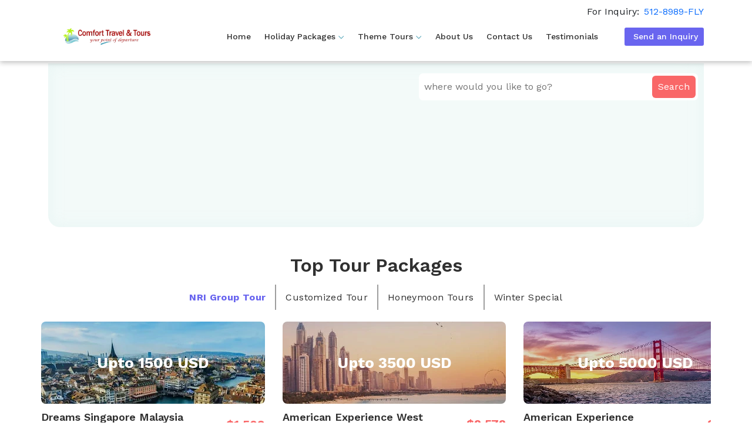

--- FILE ---
content_type: text/css; charset=UTF-8
request_url: https://www.comfort-travel.net/_next/static/css/743770993af71c4a.css
body_size: 5363
content:
html{scroll-behavior:smooth}body{font-family:Work Sans!important;font-style:normal}.wrapper{position:relative}.menu{background:#f6f6f6}.main-section{background-color:#f6f6f6!important}.dropdown-toggle:after{display:none!important}.svg-line{border-top:1.5px solid #ddd;margin-top:16px;width:100%}.nextButtons,.prevButtons{color:var(--primary-color);font-size:16px}.prevIcon{margin-right:5px}.nextIcon{margin-left:5px}.saperatorIcon{color:#ddd;font-size:22px}.backToTop{display:flex;justify-content:center;align-items:center;position:fixed;opacity:0;right:15px;bottom:15px;z-index:996;background:#1c89a0;color:#fff;width:40px;height:40px;pointer-events:none;transition:all .7s;cursor:pointer;text-align:center;font-size:15px;outline:none;border-radius:50%;text-decoration:none}.backToTop:hover{color:#1c89a0;background:transparent;border:1px solid #1c89a0}.backToTop.active{bottom:32px;pointer-events:auto;opacity:1;background:var(--primary-color);color:#fff;border:0}.backToTop .fa-angle-up{font-size:26px}.navbar-light .navbar-toggler{border:0}.T1_findus{padding-bottom:50px;background-color:#f6f6f6;font-family:Work Sans}.T1_findus .find-us-data{display:inline-block;overflow:hidden;width:100%;height:100%}.T1_findus .find-us-head{color:#000;font-size:16px;font-weight:700;line-height:16.668px}.T1_findus .find-us-buttons{padding-top:10px}.T1_findus .btn-specificLoaction{border-radius:19px;border:1px solid transparent;background:var(--other-color);color:#fff}.T1_findus .btn-allLocation,.T1_findus .btn-specificLoaction{padding:7px 20px;align-items:center;font-family:Ubuntu;font-size:14px;font-weight:400;line-height:20px}.T1_findus .btn-allLocation{margin-left:10px;border-radius:19px;border:1px solid var(--other-color);background:transparent;color:#000}.T1_findus .traveller-name{min-height:30px}.T1_findus .person-name,.T1_findus .traveller-name{color:var(--secondary-color);font-size:16px;font-weight:700;line-height:20px}.T1_findus .person-name{min-height:50px}.T1_findus .traveller-address{text-align:justify;font-family:Work Sans!important;overflow:hidden}.T1_findus .phoneno a,.T1_findus .traveller-address{color:#303030;font-size:13px;font-weight:500;line-height:20px}.T1_findus .email a,.T1_findus .phoneno a{text-decoration:none}.T1_findus .email a{color:#303030;font-size:13px;font-weight:500;line-height:25px}.T1_findus .data{padding-left:15px}.T1_findus .findusTitle{color:#303030;font-size:14px;font-weight:500;line-height:19px;text-transform:capitalize}.T1_findus .find-us-near{padding:24px;height:300px;border-radius:22px;border:1px solid #bfbfbf;background:#fff;box-shadow:0 4px 13px 0 rgba(0,0,0,.1)}.T1_findus .contact-data{padding:20px 0}.T1_findus .icon{height:40px;width:40px;color:#fff}.T1_findus .getintouchicon{width:40px;height:43px;color:var(--other-color)}.T1_findus .icon-img{background-color:#303030!important;border-radius:50%;padding:5px}.T1_findus .back{color:#fff;position:relative;width:100%;text-align:left;background-repeat:no-repeat;background-size:cover;height:350px}.T1_findus .findusContactLink{text-decoration:none}.T1_findus .findus_Image{display:none}.T1_findus .enquiry-box{padding:19px;height:300px;border-radius:22px;border:1px solid #bfbfbf;background:#fff;box-shadow:0 4px 13px 0 rgba(0,0,0,.1)}.T1_findus .whatsapp-btn{color:var(--other-color)}.T1_findus .findusSubtitleText{background-color:transparent;text-decoration:none;border:0;padding:0;color:var(--other-color)!important;font-size:14px;font-weight:600;line-height:19px;text-transform:capitalize}.T1_findus .findusSubtitleText:hover{color:#3b3e3b!important;cursor:pointer}.T1_findus .emailId:hover{color:var(--other-color)}.T1_findus .contact_no{color:#303030!important;text-decoration:none}.T1_findus .contact_no:hover{color:var(--other-color)!important}.T2_findus{font-family:Work Sans!important;margin-bottom:50px;background-color:#242424}.T2_findus .find-us-data{display:inline-block;overflow:hidden;width:100%;height:100%;padding:53px 21px 0 0}.T2_findus .find-us-head{color:#fff;font-size:16px;font-weight:700;line-height:16.668px}.T2_findus .find-us-buttons{padding-top:10px}.T2_findus .btn-specificLoaction{border-radius:19px;border:1px solid transparent;background:var(--primary-color)}.T2_findus .btn-allLocation,.T2_findus .btn-specificLoaction{padding:7px 30px;align-items:center;color:#fff;font-size:14px;font-weight:400;line-height:20px}.T2_findus .btn-allLocation{margin-left:10px;border-radius:19px;border:1px solid var(--primary-color);background:transparent}.T2_findus .traveller-name{min-height:30px}.T2_findus .person-name,.T2_findus .traveller-name{color:#fff;font-size:16px;font-weight:700;line-height:20px}.T2_findus .person-name{min-height:50px}.T2_findus .traveller-address{text-align:justify;overflow:hidden}.T2_findus .phoneno,.T2_findus .traveller-address,.email{color:#fff;font-size:13px;font-weight:500;line-height:20px}.T2_findus .inner_data{padding-top:35px;position:absolute;top:0;width:100%}.T2_findus .data{padding-left:15px}.T2_findus .findusTitle{color:#fff;font-weight:500}.T2_findus .findusSubtitleText,.T2_findus .findusTitle{font-size:14px;line-height:19px;text-transform:capitalize}.T2_findus .findusSubtitleText{background-color:transparent;text-decoration:none;border:0;padding:0;color:var(--secondary-color)!important;font-weight:600}.T2_findus .findusSubtitleText:hover{color:#fff!important;cursor:pointer}.T2_findus .contact-data{padding:25px 0}.T2_findus .icon{height:40px;width:40px;color:#fff}.T2_findus .getintouchicon{width:40px;height:43px}.T2_findus .icon-img{height:100%;width:100%}.T2_findus .back{color:#fff;position:relative;width:100%;text-align:left;background-repeat:no-repeat;background-size:cover;height:350px}.T2_findus .findus_Image{height:100%;width:100%;object-fit:cover;color:transparent;inset:unset;z-index:-1;border-top-left-radius:30px;border-bottom-left-radius:30px;border-left:4px solid var(--secondary-color)}.T2_findus .emailId,.T2_findus .findusContactLink{text-decoration:none}.T2_findus .emailId{color:#fff}.T2_findus .emailId:hover{color:var(--secondary-color)!important}.T2_findus .contact_no{color:#fff!important;text-decoration:none}.T2_findus .contact_no:hover{color:var(--secondary-color)!important}.T2_findus .T2LeftFindusPart{width:400px}.T3_findus{margin:30px 0;font-family:Work Sans!important}.T3_findus .find-us-data{display:inline-block;overflow:hidden;width:100%;height:100%}.T3_findus .find-us-head{color:grey;font-family:Work Sans;font-size:16px;font-weight:700;line-height:16.668px}.T3_findus .find-us-buttons{padding-top:10px}.T3_findus .btn-specificLoaction{border-radius:19px;border:1px solid transparent;background:var(--primary-color);color:#fff}.T3_findus .btn-allLocation,.T3_findus .btn-specificLoaction{padding:7px 20px;align-items:center;font-family:Ubuntu;font-size:14px;font-weight:400;line-height:20px}.T3_findus .btn-allLocation{margin-left:10px;border-radius:19px;border:1px solid var(--primary-color);background:transparent;color:#000}.T3_findus .traveller-name{color:var(--secondary-color);font-size:16px;font-weight:700;line-height:20px;min-height:30px}.T3_findus .person-name{color:grey;font-size:16px;font-weight:700;line-height:20px;min-height:50px}.T3_findus .traveller-address{text-align:justify;overflow:hidden}.T3_findus .phoneno,.T3_findus .traveller-address{color:#000;font-size:13px;font-weight:500;line-height:20px}.T3_findus .data{padding-left:15px}.T3_findus .findusTitle{color:#303030;font-size:14px;font-weight:500;line-height:19px;text-transform:capitalize}.T3_findus .findusSubtitleText{color:var(--secondary-color);font-size:16px;font-weight:500;line-height:22px;text-transform:capitalize;text-decoration:none}.T3_findus .findusSubtitleText:hover{color:#242424!important;cursor:pointer}.T3_findus .find-us-near{border-right:1px solid #303030;padding-right:20px}.T3_findus .contact-data{padding:20px 0}.T3_findus .icon{height:40px;width:40px;color:#fff}.T3_findus .getintouchicon{width:40px;height:43px;color:#218ba2}.T3_findus .icon-img{height:100%;width:100%;background-color:#000!important;border-radius:50%;padding:5px}.T3_findus .back{color:#fff;position:relative;width:100%;text-align:left;background-repeat:no-repeat;background-size:cover;height:350px}.T3_findus .findusContactLink{text-decoration:none}.T3_findus .findus_Image{display:none}.T3_findus .contact_no{color:#303030!important;text-decoration:none}.T3_findus .contact_no:hover{color:var(--primary-color)!important}.T3_findus .emailId{color:#303030!important;text-decoration:none;margin-left:10px}.T3_findus .emailId:hover{color:var(--primary-color)!important}.T4_findus{margin:50px 0;background:url(/_next/static/media/footerimg.ccc66323.png);background-size:cover;object-fit:cover}.T4_findus .findus_Image{display:none}.T4_findus .find-us-near{padding:40px 30px;margin:50px 0;background:#00000036}.T4_findus{margin-bottom:50px;background-color:#242424}.T4_findus .find-us-head{color:#fff;font-family:Work Sans;font-size:16px;font-weight:700;line-height:16.668px}.T4_findus .find-us-buttons{padding-top:10px}.T4_findus .btn-specificLoaction{border-radius:19px;border:1px solid transparent;background:#fff;color:var(--secondary-color)}.T4_findus .btn-allLocation,.T4_findus .btn-specificLoaction{padding:7px 15px;width:max-content;align-items:center;font-family:Ubuntu;font-size:14px;font-weight:500;line-height:20px}.T4_findus .btn-allLocation{margin-left:10px;border-radius:19px;border:1px solid #fff;background:transparent;color:#fff}.T4_findus .traveller-name{color:var(--secondary-color);min-height:30px}.T4_findus .person-name,.T4_findus .traveller-name{font-family:Work Sans!important;font-size:16px;font-weight:700;line-height:20px}.T4_findus .person-name{color:#fff;min-height:50px}.T4_findus .traveller-address{text-align:justify;overflow:hidden}.T4_findus .phoneno,.T4_findus .traveller-address,.email{color:#fff;font-family:Work Sans!important;font-size:13px;font-weight:500;line-height:20px}.T4_findus .inner_data{padding:50px;position:relative;top:0;width:100%}.T4_findus .data{padding-left:15px}.T4_findus .findusTitle{font-weight:500}.T4_findus .findusSubtitle,.T4_findus .findusTitle{color:#fff;font-family:Work Sans!important;font-size:14px;line-height:19px;text-transform:capitalize}.T4_findus .findusSubtitle{font-weight:600}.T4_findus .contact-data{padding:25px 0}.T4_findus .icon{height:40px;width:40px;color:#fff}.T4_findus .getintouchicon{width:40px;height:43px}.T4_findus .back{color:#fff;position:relative;width:100%;text-align:left;background-repeat:no-repeat;background-size:cover}.T4_findus .findus_Image{height:100%;width:100%;object-fit:cover;color:transparent;inset:unset;z-index:-1;border-top-left-radius:30px;border-bottom-left-radius:30px;border-left:4px solid #ff8119}.T4_findus .findusContactLink{text-decoration:none}.T4_findus .findusSubtitleText{color:#fff;font-size:16px;font-weight:500;line-height:22px;text-transform:capitalize;text-decoration:none}.T4_findus .findusSubtitleText:hover{color:var(--secondary-color)!important;cursor:pointer}.T4_findus .contact_no{color:#fff!important;text-decoration:none}.T4_findus .contact_no:hover{color:var(--secondary-color)!important}.T4_findus .emailId{color:#fff;text-decoration:none;margin-left:10px}.T4_findus .emailId:hover{color:var(--secondary-color)}.T5_findus{margin:10px 0;background:var(--linear-gradient-3);font-family:Work Sans!important}.T5_findus .find-us-data{display:inline-block;overflow:hidden;width:100%;height:max-content}.T5_findus .find-us-head{color:var(--primary-color);font-size:20px;font-weight:700;line-height:16.668px}.T5_findus .find-us-buttons{padding-top:10px}.T5_findus .btn-specificLoaction{color:#303030}.T5_findus .btn-allLocation,.T5_findus .btn-specificLoaction{padding:7px 20px;align-items:center;border:1px solid var(--primary-color);font-size:18px;font-weight:400;line-height:20px;width:344px}.T5_findus .btn-allLocation{margin-left:10px;background:transparent;color:var(--primary-color)}.T5_findus .traveller-name{color:var(--secondary-color);font-size:16px;font-weight:700;line-height:20px;min-height:30px}.T5_findus .person-name{color:var(--primary-color);font-size:16px;font-weight:700;line-height:20px;min-height:50px}.T5_findus .traveller-address{text-align:justify;color:#000;font-size:16px;font-weight:500;line-height:20px;overflow:hidden}.T5_findus .phoneno{color:#000;font-size:13px;font-weight:500;line-height:20px}.T5_findus .data{padding-left:15px}.T5_findus .findusTitle{color:#444;font-size:18px;font-weight:500;line-height:19px;text-transform:capitalize}.T5_findus .findusSubtitleText{color:var(--secondary-color);font-size:20px;font-weight:500;line-height:22px;text-transform:uppercase;text-decoration:none}.T5_findus .findusSubtitleText:hover{color:#242424!important;cursor:pointer}.T5_findus .find-us-near{background:#fff;padding:40px 15px;border-radius:6px;margin:50px 0;height:362px}.T5_findus .contact-data{margin:2px 0;padding:10px 7px;background:var(--linear-gradient-3);border-radius:5px}.T5_findus .icon{height:40px;width:40px;color:#fff}.T5_findus .getintouchicon{width:40px;height:43px;color:#218ba2}.T5_findus .icon-img{height:100%;width:100%;background-color:#303030!important;border-radius:50%;padding:5px}.T5_findus .back{background:#fff;border-radius:6px;margin:50px 0;padding:15px 0;color:#fff;position:relative;width:100%;text-align:left;background-repeat:no-repeat;background-size:cover;height:max-content}.T5_findus .findusContactLink{text-decoration:none;margin:0 10px}.T5_findus .findus_Image{display:none}.T5_findus .contact_no{color:var(--primary-color)!important;text-decoration:none;font-size:16px}.T5_findus .contact_no:hover{color:var(--secondary-color)!important}.T5_findus .emailId{color:var(--primary-color)!important;text-decoration:none;margin-left:10px;font-size:16px}.T5_findus .emailId:hover{color:var(--secondary-color)!important}.Findus_separator{margin:0 3px}.T2_findus .Findus_separator{margin:0 3px;color:#fff!important}.T2-state-section{text-align:center}.T2-state-section .state-section{margin-top:20px;text-align:center}.T2-state-section .state-btn{padding:4px;text-decoration:none;border:1px solid var(--primary-color);border-radius:3px;color:#303030;font-size:13px;display:inline-block;margin:10px 7px 0 0}.T3-state-section{font-style:normal;font-family:Ubuntu;text-align:center;margin-bottom:20px;padding:20px 0}.T3-state-section .tour-package{color:#303030;text-align:center;font-size:14px;font-weight:400;line-height:30px;padding-right:20px}.T3-state-section .bordertop{border-top:1px solid #dedede;padding-bottom:30px}.T3-state-section .borderbottom{border-bottom:1px solid #dedede;width:500px;padding-top:30px;margin:auto auto 40px}.T3-state-section .state-btn{display:inline-block;margin:3px 0;list-style:none;color:#303030;text-align:center;font-size:14px;font-weight:400;line-height:30px;padding-right:20px}.T4-state-section{text-align:center}.T4-state-section .state-section{margin-top:20px;text-align:center}.T4-state-section .state-btn{padding:4px;text-decoration:none;border:1px solid var(--primary-color);border-radius:4px;color:var(--primary-color);font-size:13px;display:inline-block;margin:10px 7px 0 0}.T4-state-section .state-btn:hover{color:#fff;border:1px solid var(--primary-color);transition:.3s}.T4-state-section .state-btn:hover,.t2-Detailpage .btn-t2,.t3-Detailpage .btn-t3{background-color:var(--primary-color)}.t4-Detailpage .btn-t4{background-color:var(--secondary-color)!important}.t4-Detailpage .calculator-btn-t4{background-color:var(--primary-color)!important;border:1px solid var(--primary-color)!important}.faq-section .faqborder{border:0}.faq-section .wrapper{border:1px solid #d6d6d6;margin:10px 0;border-radius:12px;background-color:#fff}.faq-section .toggle{color:#000;width:100%;text-align:left;border:0;background-color:transparent;padding:15px}.faq-section .content{padding:10px}.faq-section .iconMinus,.faq-section .iconPlus{font-size:20px}.package-service-section .nav-pills{overflow-x:auto;overflow-y:hidden;flex-wrap:nowrap;white-space:nowrap}.arrowDown{transform:rotate(90deg)}.arrowDown,.arrowUp{box-shadow:0 1px 2px 0 rgba(60,64,67,.3),0 2px 6px 2px rgba(60,64,67,.15);border-radius:50%;padding:10px;transition:.3s}.arrowUp{transform:rotate(0deg)}.T1_overviewNavLink .nav-link{background-color:#fff;border:1px solid #d7d7d7!important;border-bottom:0!important;border-radius:0!important;color:#303030;font-family:Work Sans;font-weight:500;font-size:15px;width:max-content}.T1_overviewNavLink .nav-pills .nav-link:first-child{border-top-left-radius:20px!important;border-left:1px solid #d7d7d7!important;border-right:1px solid #d7d7d7!important}.T1_overviewNavLink .nav-pills .nav-link:last-child{border-top-right-radius:20px!important}.T1_overviewNavLink .tabcontent{border:1px solid #d7d7d7;padding:15px;border-bottom-left-radius:10px;border-bottom-right-radius:10px;background-color:#fff}.T1_overviewNavLink .nav-link.active{background-color:var(--other-color);border:1px solid var(--other-color)}.T1_overviewNavLink .responsive_nav_item .nav-link,.T1_overviewNavLink .responsive_nav_item .nav-link.active{background-color:var(--secondary-color)!important}.T2_overviewNavLink .nav-link{background-color:transparent!important;padding:6px 30px;border:1px solid #a1a1a1;color:#3b3e3b;font-family:Work Sans;font-size:16px;border-radius:10px;width:max-content;margin-right:5px}.T2_overviewNavLink .nav-link.active{background-color:var(--primary-color)!important;border:1px solid var(--primary-color)}.T2_overviewNavLink .tabcontent{border:1px solid #a1a1a1;padding:15px;margin-top:10px;border-radius:12px}.T2_overviewNavLink .responsive_nav_item .nav-link,.T2_overviewNavLink .responsive_nav_item .nav-link.active{background-color:var(--secondary-color)!important}.T3_overviewNavLink .nav-link{background-color:transparent;padding:6px 30px;border-right:1px solid #d9d9d9!important;border-bottom:1px solid #d9d9d9!important;border-radius:0!important;color:#3b3e3b;font-family:Work Sans;font-weight:500;font-size:16px;width:max-content}.T3_overviewNavLink .nav-pills .nav-link:last-child{border-right:0!important}.T3_overviewNavLink .nav-link.active{background-color:transparent;border:0!important;color:var(--primary-color);border-right:1px solid #d9d9d9!important;border-bottom:1px solid #d9d9d9!important}.T3_overviewNavLink .tabcontent{padding:15px;margin-top:10px;border-bottom:1px solid #a1a1a1!important}.T3_overviewNavLink .strongText{color:var(--primary-color)!important}.T3_overviewNavLink .responsive_nav_item .nav-link,.T3_overviewNavLink .responsive_nav_item .nav-link.active{background-color:var(--primary-color)!important}.T4_overviewNavLink .nav-link{background-color:transparent;padding:10px 16px;border:1px solid #a1a1a1!important;border-bottom:0!important;border-radius:0!important;color:#303030;font-family:Work Sans;font-weight:500;font-size:15px;width:max-content}.T4_overviewNavLink .nav-pills .nav-link:first-child{border-top-left-radius:20px!important;border-left:1px solid #a1a1a1!important;border-right:1px solid #a1a1a1!important}.T4_overviewNavLink .nav-pills .nav-link:last-child{border-top-right-radius:20px!important}.T4_overviewNavLink .tabcontent{border:1px solid #a1a1a1;border-bottom-left-radius:10px;border-bottom-right-radius:10px}.T4_overviewNavLink .nav-link.active{background-color:var(--primary-color);border:0!important;color:#fff}.T4_overviewNavLink .tabcontent{padding:15px}.T4_overviewNavLink .strongText{color:var(--primary-color)!important}.T4_overviewNavLink .responsive_nav_item .nav-link{background-color:var(--secondary-color)!important;padding:20px 0}.T4_overviewNavLink .responsive_nav_item .nav-link.active{background-color:var(--secondary-color)!important}.T4_overviewNavLink .headerText{color:var(--secondary-color)!important}.T5_overviewNavLink{box-shadow:0 0 7.05px 0 rgba(0,0,0,.4);border-radius:5px}.T5_overviewNavLink .nav-pills{background:#d5e8fd}.T5_overviewNavLink .nav-pills .nav-link:first-child{border-top-left-radius:5px!important}.T5_overviewNavLink .nav-pills .nav-link:last-child{border-top-right-radius:5px!important}.T5_overviewNavLink .nav-link{background-color:transparent;padding:10px 15px;border-bottom:0!important;border-radius:0!important;color:#303030;font-family:Work Sans;font-weight:600;font-size:18px;width:max-content}.T5_overviewNavLink .tabcontent{border-bottom-left-radius:5px;border-bottom-right-radius:5px}.T5_overviewNavLink .nav-link.active{background-color:var(--primary-color);border:0!important;color:#fff}.T5_overviewNavLink .tabcontent{padding:15px}.T5_overviewNavLink .strongText{color:var(--secondary-color)!important}.T5_overviewNavLink .responsive_nav_item .nav-link,.T5_overviewNavLink .responsive_nav_item .nav-link.active{background-color:#5d3092!important}.T5_overviewNavLink .headerText{color:var(--secondary-color)!important}.package-service-section .nav-pills::-webkit-scrollbar{width:5px;height:8px}.package-service-section .nav-pills::-webkit-scrollbar-track{background:#f1f1f1}.package-service-section .nav-pills::-webkit-scrollbar-thumb{background:#888}.package-service-section .nav-pills::-webkit-scrollbar-thumb:hover{background:#555}.included_sightseeing ::-webkit-scrollbar{height:7px;width:100%;border-radius:10px;margin-top:5px}.included_sightseeing ::-webkit-scrollbar-track{background:#f1f1f1;border-radius:10px}.included_sightseeing ::-webkit-scrollbar-thumb{background:#f96768;border-radius:10px;cursor:pointer}.included_sightseeing ::-webkit-scrollbar-thumb:hover{background:#555}.T1Background{background-color:#f6f6f6}.search_form_area .T2_searchBTN{background-color:#ff8119;border-radius:0;border-radius:0 7px 7px 0}.search_form_area .T3_searchBTN{background-color:#505050;border-radius:9px}.T1_Testimonial,.T1_Travelvideo{background-color:#f6f6f6}.T3_Card,.T4_Card{border:1px solid #d1d1d1;box-shadow:none!important}.accordion-button:not(.collapsed){color:#303030!important;background-color:transparent!important;font-weight:600;box-shadow:none!important}button:focus:not(:focus-visible){box-shadow:none;outline:none}.accordion-item{border-radius:7px!important}.accordion-buttons{background:transparent}.T3_DetailedProduct .accordion-buttons{border:0!important}.T3_Listing .accordion-item{border-radius:0!important;border:0!important}.T3_Listing .accordion-buttons{border-bottom:1px solid #dedede!important;padding-left:0!important;padding-right:0!important}.T1_Listing .accordion-body{padding-top:0!important}.T3_Listing .accordion-body{padding-left:0!important;padding-right:0!important}.T2_Listing .accordion-body{padding-left:20px!important}.T4_ButtonLinks{border:1px solid var(--primary-color)!important;color:var(--primary-color)!important;font-weight:500!important;border-radius:5px!important;&:hover{color:#fff!important}}.T3_ButtonLinks{border:0!important;color:grey!important;font-weight:500!important;text-decoration:underline!important;&:hover{color:#fff!important}background-color:transparent!important}.T5_ButtonLinks{border:1px solid #343634!important;color:#343634!important;font-weight:400!important;border-radius:5px!important;&:hover{color:#fff!important;border:1px solid var(--primary-color)!important}}.commonClassForTwoDivs{position:relative}.FITParentDIV,.GITParentDiv,.right-side{position:absolute;width:312px;height:100%}.commonClassForTwoDivs .priceOnRequest{position:-webkit-sticky;position:sticky;top:18%;z-index:100}.commonClassForTwoDivs .GITCalculator{position:-webkit-sticky;position:sticky;top:10%;z-index:100}.commonClassForTwoDivs .calculator{position:-webkit-sticky;position:sticky;top:10%;z-index:9}.faq_Question{font-weight:600}.T2_Testimonial .t2TextLeft,.T2_Travelvideo .t2VideoHeadLeft,.T5_Testimonial .textleft,.T5_Travelvideo .textAlignLeft{text-align:left!important}.price_On_Request_Div{border:1px solid #ddd;border-radius:5px;padding:10px}.is-sticky{position:fixed;top:16%;z-index:999;animation:fadeInDown .5s ease-in-out 0s 1 normal none running}.t2Trending .TrendingSection{height:100%}.Main_Banner_Section .T1_BANNER_IMG,.Main_Banner_Section .T3_BANNER_IMG{border-radius:0 0 20px 20px}@media (min-width:993px) and (max-width:1200px){.T1_findus .btn-allLocation,.T1_findus .btn-specificLoaction,.T2_findus .btn-allLocation,.T2_findus .btn-specificLoaction{padding:7px 15px}.T1_findus .findusSubtitle{font-size:14px}.T1_findus .findusSubtitle .branch-btn,.T1_findus .findusSubtitle .contact_no,.T1_findus .findusSubtitle .whatsapp-btn,.T1_findus .findusSubtitle button{font-size:13px}.T1_findus .contact-data{padding:13px 0}.T1_findus .findusTitle{font-size:12px}.T3_findus .btn-allLocation,.T3_findus .btn-specificLoaction{padding:7px 15px}.T4_findus .inner_data{padding:50px 0;margin-top:20px}.T5_findus .btn-allLocation,.T5_findus .btn-specificLoaction{width:max-content;font-size:16px}.t2Trending .Trending_Section{height:160px}}@media only screen and (max-width:992px){.T2_findus .findus_Image{border-left:none;border-top-right-radius:30px;border-top:4px solid #ff8119}.T2_findus .find-us-data{padding:53px 30px;width:100%}.T2_findus .inner_data{padding:35px 30px}.T1_findus .findus_Image{border-left:none;border-top-right-radius:30px;border-top:4px solid #ff8119}.T3_findus .find-us-near{padding:32px 10px;border:none}.T4_findus .find-us-near{margin:35px}.T4_findus{margin:50px 0;background:url(/_next/static/media/findusimage.6e834c3e.png);background-size:cover;object-fit:cover}.T4_findus .btn-allLocation{margin-left:0}.T4_findus .inner_data{padding:0 50px 10px}.T5_findus .find-us-near{height:100%}.package-service-section .nav-pills .nav-link:first-child{border:0!important;border-radius:5px!important;padding:10px 15px}.swiper-horizontal>.swiper-pagination-bullets.swiper-pagination-bullets-dynamic,.swiper-pagination-horizontal.swiper-pagination-bullets.swiper-pagination-bullets-dynamic{display:none}.GITParentDiv{margin:0!important}.GITParentDiv .card{margin-top:50px}.FITParentDIV{margin:0!important}.FITParentDIV .card{margin-top:50px}.right-side{margin:0!important}.GITCalculator,.calculator,.priceOnRequest{position:-webkit-sticky;position:sticky;top:0;z-index:100}.T1_overviewNavLink .tabcontent{border:0}.T1_overviewNavLink .details{border:1px solid #a1a1a1;padding:10px}.T2_overviewNavLink .tabcontent{border:0}.T2_overviewNavLink .details{border:1px solid #a1a1a1;padding:10px}.T3_overviewNavLink .tabcontent{border-bottom:0!important}.T3_overviewNavLink .details{border:1px solid #a1a1a1;padding:10px}.T4_overviewNavLink .tabcontent{border:0;padding:0}.T4_overviewNavLink .details{border:1px solid #a1a1a1;padding:10px}.T5_overviewNavLink{box-shadow:none!important;border:0!important}.T5_overviewNavLink .details{border:1px solid #a1a1a1;padding:10px}.T5_overviewNavLink .tabcontent{border:0!important}.T5_overviewNavLink .nav-pills{background:transparent}.t2Trending .TrendingSection{height:400px}.DETAIL_PAGE .search_btn,.LISTING_PAGE .search_btn,.T3_Detail_Page_Banner .t2search{display:none}}@media only screen and (device-width:992px){.T2_findus .find-us-data{padding:32px}.T2_findus .findus_Image{border-top:none;border-left:4px solid #ff8119;border-top-left-radius:28px;border-top-right-radius:28px}.T2_findus .btn-allLocation,.T2_findus .btn-specificLoaction{font-size:12px;padding:7px 15px}.T2_findus .inner_data{padding:35px 0}.T1_findus .find-us-data{padding:32px}.T1_findus .findus_Image{border-top:none;border-left:4px solid #ff8119;border-top-left-radius:28px;border-top-right-radius:28px}.T1_findus .btn-allLocation,.T1_findus .btn-specificLoaction{font-size:12px;padding:7px 15px}.T1_findus .inner_data{padding:35px 0}.FITParentDIV,.GITParentDiv,.right-side{position:absolute;height:100%;margin:0!important}.navbar-expand-lg .navbar-nav-scroll{display:flex;flex-direction:column}}@media (min-width:769px) and (max-width:991px){.T3-state-section .borderbotton,.T3-state-section .bordertop{display:none}}@media only screen and (max-width:768px){.T2_findus .findus_Image{border-bottom-left-radius:0}.T2_findus .btn-specificLoaction{width:220px}.T2_findus .btn-allLocation{width:220px;margin:10px 0}.T2_findus .contact-data{padding:12px 25px 16px 10px}.T2_findus .emailId{margin-left:0}.T1_findus{padding-bottom:40px}.T1_findus .findus_Image{border-bottom-left-radius:0}.T1_findus .btn-specificLoaction{width:220px;height:40px}.T1_findus .btn-allLocation{width:220px;margin:5px 0 0}.T1_findus .contact-data{padding:12px 25px 16px}.T1_findus .find-us-near{height:100%}.T1_findus .enquiry-box{height:100%;padding:10px}.T3_findus{margin-top:0}.T3_findus .btn-specificLoaction{width:220px}.T3_findus .btn-allLocation{width:220px;margin:10px 0}.T3_findus .back{height:auto}.T3_findus .emailId{margin:0}.Findus_separator,.T3-state-section .borderbottom,.T3-state-section .bordertop{display:none}.T4_findus .emailId{margin-left:0}.T4_findus .btn-allLocation{margin-top:3px;margin-left:0}.T5_findus .btn-allLocation{margin:5px 0 0;width:100%}.T5_findus .btn-specificLoaction{width:100%}.T5_findus .contact-data{margin:5px 10px}.T1_Testimonial .testimonialHead,.T1_Travelvideo .travelVideoHead{text-align:left!important}.t2Trending .TrendingSection{height:300px}.swiper-button-next:after,.swiper-button-prev:after{display:none!important}}@media only screen and (device-width:768px){.T3_findus .btn-allLocation{margin:0 0 0 5px}.T4_findus .btn-allLocation{margin-left:5px}.T2_findus .btn-allLocation{width:220px;margin:0 0 0 5px}}@media only screen and (max-width:575px){.T2_findus .back{height:378px}.T2_findus .findus_Image{min-height:424px}.T1_findus .back{height:420px}.T3_Banner{padding-bottom:20px;padding-top:50px!important}}.swiper-button-next:after,.swiper-button-prev:after{background-color:var(--secondary-color);border-radius:100%;font-size:20px!important;padding:15px 15px 10px 20px;height:47px;width:66px!important;color:#fff;font-weight:800}.swiper-button-prev:after{margin-right:-23px!important}.swiper-button-next:after{margin-left:-6px!important}.swiper-horizontal>.swiper-pagination-bullets.swiper-pagination-bullets-dynamic,.swiper-pagination-horizontal.swiper-pagination-bullets.swiper-pagination-bullets-dynamic{bottom:15%}.swiper-horizontal>.swiper-pagination-bullets.swiper-pagination-bullets-dynamic .swiper-pagination-bullet,.swiper-pagination-horizontal.swiper-pagination-bullets.swiper-pagination-bullets-dynamic .swiper-pagination-bullet{height:20px;width:20px;background-color:#fff}.breadcrumb-item+.breadcrumb-item:before{color:#fff!important}.checkBoxes{margin-left:10px}.t4-Detailpage .swiper-button-next:after{background-color:#fb2576!important;height:30px}.t4-Detailpage .swiper-button-next{height:30px}.t4-Detailpage .swiper-button-prev:after{background-color:#fb2576!important}.T1_Banner .search_btn,.T2_Banner .search_btn,.T3_Banner .search_btn,.T4_Banner .search_btn,.T5_Banner .search_btn,.t1search,.t2search,.t3search,.t4search,.t5search{background-color:var(--secondary-color)!important;border:0;color:#fff;border-radius:6px;padding:2px 10px}.T1_Banner .t1_search_section{border-radius:20px 20px 0 0}.T1_Banner .t1_search_section,.T2_Banner .t2_search_section,.T3_Banner .t3_search_section,.T4_Banner .t4_search_section,.T5_Banner .t5_search_section{background-color:var(--primary-color)}.T1_Banner .sendINqBtn{border-radius:5px;border:1px solid #ff6f6b}.T1_Banner .sendINqBtn,.T2_Banner .sendINqBtn{margin-top:-10px;z-index:9;background:var(--secondary-color);padding:10px;color:#fff;text-align:center;font-size:16px;font-style:normal;font-weight:600;line-height:normal;text-transform:capitalize}.T2_Banner .sendINqBtn{border-radius:5px;border:1px solid #ff8119}.T3_Banner .sendINqBtn{border-radius:5px;border:1px solid #6965ef}.T3_Banner .sendINqBtn,.T4_Banner .sendINqBtn{margin-top:-10px;z-index:9;background:var(--secondary-color);padding:10px;color:#fff;text-align:center;font-size:16px;font-style:normal;font-weight:600;line-height:normal;text-transform:capitalize}.T4_Banner .sendINqBtn{border-radius:5px;border:1px solid #fb2576}.T5_Banner .sendINqBtn{margin-top:-10px;z-index:9;border-radius:5px;background:var(--secondary-color);padding:10px;color:#fff;text-align:center;font-size:16px;font-style:normal;font-weight:600;line-height:normal;text-transform:capitalize;border:1px solid #ff8119}.T1_Banner{position:relative;height:auto}.T1_Banner,.T2_Banner{padding-top:20px}.T3_Banner{padding-top:100px}.T3_Banner,.T4_Banner,.T5_Banner{padding-bottom:20px}.T4_Banner{padding-top:80px}.error-page-logo{object-fit:contain}.searchformpopupcontarea{height:300px!important}.responsive-table-container table{width:100%;border-collapse:collapse}.responsive-table-container table td,.responsive-table-container table th{padding:.5rem;border:1px solid #ddd}@media (max-width:768px){.responsive-table-container{overflow-x:auto}}

--- FILE ---
content_type: text/css; charset=UTF-8
request_url: https://www.comfort-travel.net/_next/static/css/62620b5aacf683ff.css
body_size: 3607
content:
.Header_main-header___nWW8{background-color:#fff;position:fixed;width:100%;z-index:999;top:0}.Header_main-header___nWW8 .Header_navbar__DyM9f{z-index:999;box-shadow:0 3px 8px rgba(0,0,0,.24)}.Header_main-header___nWW8 .Header_navbar-nav__MVkDc{margin:auto 10px auto auto}.Header_main-header___nWW8 .Header_responsive-arrow__oPHB6{display:none;margin-left:auto}.Header_main-header___nWW8 .Header_nav-arrow___X2vK{margin-left:5px;display:block;margin-top:5px}.Header_main-header___nWW8 .Header_inquiry-btn__t_tro{color:#fff;text-align:center;font-size:14px;font-weight:500;line-height:19px;border-radius:3px;background:var(--primary-color);padding:6px 10px;border:none;width:max-content}.Header_main-header___nWW8 .Header_nav-link__PIeer,.Header_mob-main-header__FRDwN .Header_nav-link__PIeer{color:#303030;font-size:16px;font-weight:500;line-height:20px;text-transform:capitalize;margin-right:14px;display:flex;width:100%}.Header_mob-main-header__FRDwN .Header_nav-link__PIeer:active{background:unset!important}.Header_mob-main-header__FRDwN .Header_nav-link__PIeer:focus{box-shadow:unset!important;background:unset!important}.Header_main-header___nWW8 .Header_navbar-toggler__180Cs{margin-left:auto;box-shadow:none;border:none!important;background-color:unset!important}.Header_navbar-toggler__180Cs:focus{box-sizing:unset!important}.Header_main-header___nWW8 .Header_contact-icon__3lWzK{background:none;border:none;padding-left:10px}.Header_dropdown-toggle__zsOVI:after{display:none}.Header_dropdown-toggle__zsOVI{border:none;background:none}.Header_mobile-logo__P3O2R{display:none}.Header_dekstop-logo__EuFcD{display:block}.Header_header-desk-logo__6HYPC{height:60px;object-fit:scale-down}.Header_main-section__rXyBN{background:#f6f6f6;margin-top:-20px}.Header_theme_tour_detail_head_list__NAf7B .Header_back-arrow-header__PUOYj{margin-right:5px}.Header_theme_tour_detail_head__XaA8K{color:#303030;text-decoration:none;font-weight:700;font-size:16px;padding-bottom:10px}.Header_theme_tour_detail_head__XaA8K:hover{color:var(--primary-color)}.Header_tour-heading-list__5r9EZ{margin-top:10px}.Header_nav-icons__hgpOK img{height:unset;width:25px}.Header_mob-nav-icons__7v3ip .Header_nav-img__R8Unm{object-fit:cover;margin-right:4px;width:30px;height:100%}.Header_mob-nav-icons__7v3ip{display:none!important}.Header_theme_active__82JBb{background-color:#ebeaf5;border-radius:8px}.Header_theme_tour_header__b2LSy{font-weight:400;font-size:13px;line-height:16px;color:#303030;padding:5px 10px;display:block;border-radius:5px;border:none;background:0 0;height:30px}.Header_theme_tour_header__b2LSy:hover{background:#ebeaf5;color:#000;padding:8px;border-radius:8px;width:100%;text-align:left}.Header_nav-dropdown-theme__CV7QO{position:absolute;left:0;right:0;margin:0 auto;width:100%;max-width:600px;background-color:#fff;box-shadow:0 5px 15px rgba(0,0,0,.35);height:auto;padding:10px}.Header_nav-pills__qcoQI nav{display:block!important;list-style:none!important}.Header_nav-pills__qcoQI{padding-left:0!important;border-right:1px dashed #ccc;padding-right:5px}.Header_Mythememenu__A29mP ul{padding-left:0;overflow:auto}.Header_Mythememenu__A29mP ul li:hover{background-color:#ebeaf5;color:var(--primary-color)!important;border-radius:8px}.Header_Mythememenu__A29mP ul li a{color:#303030}.Header_them_tab_list__KU60i,.Header_theme_tour_detail_list__5iIof{list-style:none}.Header_theme_tour_detail_head_list__NAf7B{list-style:none;padding-bottom:10px;font-weight:600;font-size:30px;padding-left:20px}.Header_theme_tour_detail__AKYiW{text-decoration:none;font-weight:400;font-size:13px;line-height:16px;color:#303030;padding:5px 10px;display:block}.Header_theme_tour_detail_head_list__NAf7B .Header_theme_tour_detail_head__XaA8K{text-decoration:none;font-weight:700;color:var(--primary-color);font-size:16px;padding:5px 10px}.Header_theme_tour_detail__AKYiW:hover{color:var(--primary-color)}.Header_nav-dropdown__dvQm_{max-width:1150px;position:absolute;left:0;right:0;margin:0 auto;width:100%;max-width:1140px;background-color:#fff;box-shadow:0 5px 15px rgba(0,0,0,.35);padding:15px}.Header_header-sub-menu-list__pvNdt{padding-left:0}.Header_header-sub-menu-list__pvNdt li{list-style-type:none;font-size:12px;margin:0;line-height:18px;white-space:normal;padding:1px 0 5px}.Header_header-sub-menu-list__pvNdt li a{text-decoration:none;color:#303030!important}.Header_header-sub-menu-list__pvNdt li a:hover{color:var(--primary-color)!important}.Header_menu-sub-header__FIzRd{color:var(--primary-color);font-weight:600;font-size:14px;text-transform:capitalize;border-bottom:1px solid #c6c6c6;padding-bottom:5px;margin-bottom:5px}.Header_menudropdowncont__3hSne .Header_row__Ih0zh{display:block}.Header_menudropdowncont__3hSne .Header_row__Ih0zh .Header_col-sm-2__KVcCo{float:left}.Header_other-header-menu__awEoc{padding-left:0;padding-right:20px}.Header_other-header-menu__awEoc li{display:flex}.Header_mob-main-header__FRDwN{display:none}.Header_holiday-mob-modal__q_j7z{opacity:1!important;background-color:#fff}.Header_main-menu-mobile__Jx1_w{list-style:none;padding-left:0}.Header_mobile-menu__mSMAg .Header_mobile-menu-list___QCtK{color:var(--primary-color);font-size:16px;font-weight:500;line-height:20px;text-transform:capitalize;background-color:unset!important;border:none!important;list-style:none!important;width:100%;text-align:left;display:flex}.Header_mobile-menu__mSMAg .Header_mobile-menu-list___QCtK:focus{box-shadow:unset!important}.Header_holiday-menu-lists__Cz9ni{list-style:none;padding-left:0;border-bottom:1px solid #f2f2f2;padding-bottom:5px}.Header_submenu-section__UO2lm,.Header_theme-list-item__J62IC{padding:0!important}.Header_package-sub-menu__cY0gr{border-bottom:1px solid #f2f2f2;background-color:unset!important;list-style:none!important;width:100%;padding-left:20px;padding-bottom:10px}.Header_package-sub-menu-list__i1FUO,.Header_package-sub-menu__cY0gr{color:var(--primary-color);font-size:16px;font-weight:500;line-height:30px;text-transform:capitalize}.Header_package-sub-menu-list__i1FUO{text-decoration:none!important;padding-bottom:5px}.Header_responsive-arrow-img__SrNeD{margin-left:auto}.Header_modal-menu-body__lMBOW{width:100%}.Header_mobile-menu-list___QCtK{color:var(--primary-color);font-size:16px;font-weight:500;line-height:20px;text-transform:capitalize;background-color:unset!important;border:none!important;list-style:none!important;width:100%;text-align:left;display:flex}.Header_mobile-menu-list___QCtK:focus{box-shadow:unset!important;color:var(--primary-color)!important}.Header_nav-dropdown-popup___8I1J{width:200px!important;position:absolute;margin-left:66%;background:#fff}.Header_nav-dropdown-popup___8I1J li a{width:100%;padding:10px;display:inline-block;text-decoration:none;font-size:13px;color:#303030;border-bottom:1px dotted #c4c4c4}.Header_navbar-toggler__180Cs:focus{box-shadow:unset!important}.Header_navButtonCSS__xus70{color:var(--primary-color);text-transform:capitalize;width:100%;border:none;background:none;font-size:16px;font-weight:500}.Header_more-arrow__OhYES{margin-top:12px}.Header_searchscrollerNew__FmjKT{overflow:auto!important}.Header_forInquiryDiv__TTXZ_{width:100%;margin-right:7%}.Header_forInquiryDiv-container__VSRUS{align-items:unset!important}@media (min-width:992px) and (max-width:1399px){.Header_main-header___nWW8 .Header_nav-link__PIeer,.Header_mob-main-header__FRDwN .Header_nav-link__PIeer{font-size:14px}.Header_main-header___nWW8 .Header_nav-link__PIeer{margin-right:7px}.Header_Responsive_forInquiryDiv__IfIF2{display:block!important;width:100%;text-align:right}}@media (min-width:993px) and (max-width:1199px){.Header_main-header___nWW8 .Header_nav-link__PIeer{margin-right:0;font-size:12px}.Header_dekstop-logo__EuFcD svg{width:160px}.Header_navButtonCSS__xus70{font-weight:400}.Header_other-header-menu__awEoc{padding-right:0}.Header_main-header___nWW8 .Header_inquiry-btn__t_tro{font-size:12px}}@media only screen and (max-width:992px){.Header_main-header___nWW8 .Header_responsive-arrow__oPHB6{display:block;margin-top:4px}.Header_main-header___nWW8 .Header_contact-icon__3lWzK,.Header_main-header___nWW8 .Header_inquiry-btn__t_tro,.Header_main-header___nWW8 .Header_nav-arrow___X2vK{display:none}.Header_mobile-logo__P3O2R{display:block;object-fit:scale-down}.Header_mob-nav-icons__7v3ip{display:block!important;margin-left:auto}.Header_mob-nav-icons__7v3ip .Header_nav-img__R8Unm{margin-right:10px}.Header_dekstop-logo__EuFcD{display:none}.Header_other-header-menu__awEoc{padding-left:20px}.Header_other-header-menu__awEoc li{display:block}.Header_toggle-close-btn__qJOms{padding-top:10px}.Header_menu-close__JJtVX{margin-left:auto;padding:0!important;display:block!important}.Header_main-header___nWW8{display:none}.Header_mob-main-header__FRDwN{display:block;box-shadow:1px 1px 10px #ccc}.Header_navbar-nav__MVkDc{position:fixed;background:#fff;width:100%;height:100%;z-index:999;left:0;top:0}.Header_navbar-nav__MVkDc li{padding-left:20px;padding-right:20px}.Header_navbar__DyM9f{min-height:49px;position:fixed;top:0;left:0;width:100vw;padding:8px 0 5px;z-index:9999;height:auto;background-color:#fff}.Header_Responsive_forInquiryDiv__IfIF2{display:block!important}}@media only screen and (device-width:992px){.Header_navbar-nav__MVkDc{flex-direction:column!important}.Header_navbar-toggler__180Cs{display:block!important}}@media (min-width:769px) and (max-width:991px){.Header_main-header___nWW8 .Header_responsive-arrow__oPHB6{display:block;margin-top:4px}.Header_main-header___nWW8 .Header_contact-icon__3lWzK,.Header_main-header___nWW8 .Header_inquiry-btn__t_tro,.Header_main-header___nWW8 .Header_nav-arrow___X2vK{display:none}.Header_mobile-logo__P3O2R{display:block}.Header_dekstop-logo__EuFcD{display:none}.Header_mob-nav-icons__7v3ip{display:block!important;margin-left:auto}.Header_mob-nav-icons__7v3ip .Header_nav-img__R8Unm{margin-right:15px}.Header_main-header___nWW8{display:none}.Header_mob-main-header__FRDwN{display:block}.Header_mob-main-header__FRDwN .Header_navbar-nav__MVkDc{position:fixed;background:#fff;width:100%;height:100%;z-index:999;padding:0 20px}.Header_mob-main-header__FRDwN .Header_navbar__DyM9f{min-height:49px;position:fixed;top:0;left:0;width:100%;padding:8px 0 5px;z-index:10;height:auto;background-color:#fff}}@media only screen and (max-width:768px){.Header_main-header___nWW8 .Header_responsive-arrow__oPHB6{display:block;margin-top:4px}.Header_main-header___nWW8 .Header_contact-icon__3lWzK,.Header_main-header___nWW8 .Header_inquiry-btn__t_tro,.Header_main-header___nWW8 .Header_nav-arrow___X2vK{display:none}.Header_mobile-logo__P3O2R{display:block}.Header_mobile-logo__P3O2R img{object-fit:contain}.Header_mob-nav-icons__7v3ip{display:block!important;margin-left:auto}.Header_mob-nav-icons__7v3ip .Header_nav-img__R8Unm{margin-right:10px}.Header_dekstop-logo__EuFcD{display:none}.Header_other-header-menu__awEoc{padding-left:20px}.Header_other-header-menu__awEoc li{display:block}.Header_toggle-close-btn__qJOms{padding:10px 10px 0 20px}.Header_menu-close__JJtVX{margin-left:auto;padding:0!important}.Header_main-header___nWW8{display:none}.Header_mob-main-header__FRDwN{display:block;box-shadow:1px 1px 10px #ccc}.Header_navbar-nav__MVkDc{position:fixed;background:#fff;width:100%;height:100%;z-index:999;left:0;top:0}.Header_navbar-nav__MVkDc li{padding-left:20px;padding-right:20px;margin-bottom:10px}.Header_mob-main-header__FRDwN .Header_other-header-menu__awEoc .Header_nav-link__PIeer{margin-bottom:10px}.Header_navbar__DyM9f{min-height:49px;position:fixed;top:0;left:0;width:100%;padding:8px 0 5px;z-index:10;height:auto;background-color:#fff;box-shadow:0 1px 5px rgba(0,0,0,.35)}.Header_toggle-close-btn__qJOms img{object-fit:contain}}@media only screen and (max-width:480px){.Header_mob-nav-icons__7v3ip .Header_nav-img__R8Unm{width:25px;height:100%;object-fit:cover;margin-right:5px}}.Inqform_send_inq_btn__04AcP{background:#0071b0;box-shadow:0 2px 4px rgba(0,0,0,.1);border:0;border-radius:10px;padding:10px 8px;color:#fff;font-weight:600;font-size:14px;line-height:21px;display:inline-block;width:100%;text-align:center;margin-top:10px}.Inqform_fade__71X2N.Inqform_in__IAio8{opacity:1;background:rgba(7,21,1,.75)}.Inqform_modal__LltBV{position:absolute;float:left;left:50%;top:50%;transform:translate(-50%,-50%);background:#fff;max-width:440px;overflow:auto;border-radius:10px}.Inqform_modal-content__YbF64{border-radius:20px}.Inqform_modal_content_head__RBG1i{font-weight:700;color:#00a4eb;font-size:15px;line-height:18px;text-align:left}.Inqform_modal_exclusion_list__Or0Se,.Inqform_modal_inclusion_list__pSkqr{padding-left:15px}.Inqform_modal_exclusion_list__Or0Se li,.Inqform_modal_inclusion_list__pSkqr li{text-align:left;padding:5px;line-height:16px;font-size:14px}.Inqform_modal-body__oiNQU{padding:15px}.Inqform_modal-title__mfVdh{margin-left:auto;font-weight:700;font-size:22px;line-height:26px}.Inqform_modal__LltBV.Inqform_fade__71X2N .Inqform_modal-dialog__oQtI5{max-width:800px}.Inqform_modal-header__ADJ_G{display:flex;align-items:flex-start;justify-content:space-between;padding:6px;border-bottom:1px solid #dee2e6;border-top-left-radius:calc(.3rem - 1px);border-top-right-radius:calc(.3rem - 1px)}.Inqform_inq_modal-body__eFrh7 .Inqform_radio-border__nssFh{width:20px;height:20px;display:inline-block;outline:1px solid #9e9e9e;border-radius:50%;position:absolute;left:0;top:0}#Inqform_inq_backdrop__Ln0OJ .Inqform_modal-dialog__oQtI5{border-radius:20px;height:600px}.Inqform_inq_form__D5Nbm{padding:10px 20px 20px}.Inqform_inq_modal-body__eFrh7 .Inqform_inq_form__D5Nbm label{font-weight:400;font-size:16px;line-height:15px;color:#004166}.Inqform_inq_modal-body__eFrh7 .Inqform_inq_form__D5Nbm input{background:#f5f5f5;border:1px solid #b4b1b1;border-radius:10px;width:100%;height:35px;margin-bottom:10px;padding-left:15px;outline:none;font-size:14px}.Inqform_inq_modal-body__eFrh7 #Inqform_inq_form_country_code__FFbmL{background:#fff;border:1px solid #b4b1b1;border-radius:10px;height:35px;width:120px}.Inqform_inq_modal-body__eFrh7 .Inqform_inq_form_contact_num__Oxlm_{display:flex}.Inqform_inq_modal-body__eFrh7 .Inqform_inq_form_contact_num__Oxlm_ #Inqform_number__tE1x_{margin-left:10px}#Inqform_ticket_type__SHC7H,#Inqform_txtTMessage__BxyLc,#Inqform_visa_type__dQq9M,.Inqform_inq_modal-body__eFrh7 #Inqform_city__LZfcy,.Inqform_inq_modal-body__eFrh7 #Inqform_destination__lKmb5{height:46px}.Inqform_inq_modal-body__eFrh7 article{display:none}.Inqform_inq_modal-body__eFrh7 article.Inqform_on__6aiPq{display:block}.Inqform_inq_modal-body__eFrh7 .Inqform_form_tabs__HSwkL{display:flex}.Inqform_inq_modal-body__eFrh7 .Inqform_form_tabs__HSwkL label{position:relative;font-weight:400;font-size:16px;line-height:21px;color:#004166;display:flex;margin:15px}.Inqform_inq_modal-body__eFrh7 .Inqform_form_tabs__HSwkL label input{margin-left:15px;margin-right:10px}.Inqform_modal__LltBV::-webkit-scrollbar{width:5px}.Inqform_modal__LltBV::-webkit-scrollbar-track{box-shadow:inset 0 0 6px rgba(0,0,0,.3)}.Inqform_modal__LltBV::-webkit-scrollbar-thumb{background-color:#a8cf45;outline:1px solid #a8cf45;border-radius:10px}.Inqform_modal-dialog__oQtI5 .Inqform_close__c9GOA{color:#868686;border:none;background:none;display:block;float:right;position:relative;top:6px;right:8px;z-index:1002}.Inqform_inquiry_modal-title__AYSww{font-size:22px;line-height:26px;margin:0 auto;font-weight:700;color:#002a39}#Inqform_ticket_type__SHC7H,#Inqform_txtTMessage__BxyLc,#Inqform_visa_type__dQq9M,.Inqform_inq_modal-body__eFrh7 #Inqform_city__LZfcy,.Inqform_inq_modal-body__eFrh7 #Inqform_destination__lKmb5{background:#f5f5f5;border:1px solid #b4b1b1;border-radius:10px;outline:none;width:100%;height:35px;font-weight:400;font-size:14px;line-height:16px;color:#9b9b9b;padding-left:15px;margin-bottom:20px}.Inqform_makeStyles_DropDownButton__o6bw9{cursor:pointer;height:35px;display:flex;padding:0 20px;align-items:center;border-radius:10px;justify-content:space-between;background-color:#fff;font-size:14px;width:100%;border:1px solid #b4b1b1}.Inqform_makeStyles_Listroot__IwQph{list-style:none}.Inqform_makeStyles_Listroot__IwQph li{padding:10px}.Inqform_searchBar_citywise__z2bd_{display:flex}.Inqform_makeStyles_SearchBarContainer__KWXo4{padding:10px;background-color:#b4b1b1;border-radius:10px;margin-top:20px;max-height:320px;overflow:auto}.Inqform_makeStyles_Search___6vaH{width:100%;position:relative;margin-left:0;border-radius:10px}.Inqform_makeStyles_SearchIcon__Q0zpU{height:100%;display:flex;padding:0 16px;position:absolute;align-items:center}.Inqform_makeStyles_InputInput__t_aEZ{width:100%;border-radius:10px;padding:8px 8px 8px calc(1em + 32px)}.Inqform_makeStyles_InputBase__hbKOj{font:inherit;max-width:300px;border:0;height:1.1876em;margin:0;display:block;background:none}.Inqform_makeStyles_SvgIcon__XLenW{display:inline-block;height:20px;position:absolute;left:89%;margin-top:7px;width:20px}.Inqform_error_warning__tc5bB{color:#ff3a5a;margin-left:auto}.Inqform_visa-priceBreakup-popup__9IC_A .Inqform_modal-dialog__oQtI5{width:350px!important;height:200px!important}@media screen and (max-width:768px){.Inqform_modal__LltBV{color:#000;width:100%;height:100%;position:absolute;left:50%;top:50%;transform:translate(-50%,-50%);border-radius:0;overflow-x:hidden;background:#fff}.Inqform_modal-header__ADJ_G{padding:0}.Inqform_inquiry_modal-title__AYSww{padding-top:10px;padding-bottom:10px}}@media (min-width:460px) and (max-width:768px){.Inqform_modal__LltBV{height:570px!important;border-radius:10px}}#Inqform_myDIV__m1M2Z{display:none}

--- FILE ---
content_type: text/css; charset=UTF-8
request_url: https://www.comfort-travel.net/_next/static/css/c77cddd0afd42f8d.css
body_size: 7328
content:
.Inqform_send_inq_btn__04AcP{background:#0071b0;box-shadow:0 2px 4px rgba(0,0,0,.1);border:0;border-radius:10px;padding:10px 8px;color:#fff;font-weight:600;font-size:14px;line-height:21px;display:inline-block;width:100%;text-align:center;margin-top:10px}.Inqform_fade__71X2N.Inqform_in__IAio8{opacity:1;background:rgba(7,21,1,.75)}.Inqform_modal__LltBV{position:absolute;float:left;left:50%;top:50%;transform:translate(-50%,-50%);background:#fff;max-width:440px;overflow:auto;border-radius:10px}.Inqform_modal-content__YbF64{border-radius:20px}.Inqform_modal_content_head__RBG1i{font-weight:700;color:#00a4eb;font-size:15px;line-height:18px;text-align:left}.Inqform_modal_exclusion_list__Or0Se,.Inqform_modal_inclusion_list__pSkqr{padding-left:15px}.Inqform_modal_exclusion_list__Or0Se li,.Inqform_modal_inclusion_list__pSkqr li{text-align:left;padding:5px;line-height:16px;font-size:14px}.Inqform_modal-body__oiNQU{padding:15px}.Inqform_modal-title__mfVdh{margin-left:auto;font-weight:700;font-size:22px;line-height:26px}.Inqform_modal__LltBV.Inqform_fade__71X2N .Inqform_modal-dialog__oQtI5{max-width:800px}.Inqform_modal-header__ADJ_G{display:flex;align-items:flex-start;justify-content:space-between;padding:6px;border-bottom:1px solid #dee2e6;border-top-left-radius:calc(.3rem - 1px);border-top-right-radius:calc(.3rem - 1px)}.Inqform_inq_modal-body__eFrh7 .Inqform_radio-border__nssFh{width:20px;height:20px;display:inline-block;outline:1px solid #9e9e9e;border-radius:50%;position:absolute;left:0;top:0}#Inqform_inq_backdrop__Ln0OJ .Inqform_modal-dialog__oQtI5{border-radius:20px;height:600px}.Inqform_inq_form__D5Nbm{padding:10px 20px 20px}.Inqform_inq_modal-body__eFrh7 .Inqform_inq_form__D5Nbm label{font-weight:400;font-size:16px;line-height:15px;color:#004166}.Inqform_inq_modal-body__eFrh7 .Inqform_inq_form__D5Nbm input{background:#f5f5f5;border:1px solid #b4b1b1;border-radius:10px;width:100%;height:35px;margin-bottom:10px;padding-left:15px;outline:none;font-size:14px}.Inqform_inq_modal-body__eFrh7 #Inqform_inq_form_country_code__FFbmL{background:#fff;border:1px solid #b4b1b1;border-radius:10px;height:35px;width:120px}.Inqform_inq_modal-body__eFrh7 .Inqform_inq_form_contact_num__Oxlm_{display:flex}.Inqform_inq_modal-body__eFrh7 .Inqform_inq_form_contact_num__Oxlm_ #Inqform_number__tE1x_{margin-left:10px}#Inqform_ticket_type__SHC7H,#Inqform_txtTMessage__BxyLc,#Inqform_visa_type__dQq9M,.Inqform_inq_modal-body__eFrh7 #Inqform_city__LZfcy,.Inqform_inq_modal-body__eFrh7 #Inqform_destination__lKmb5{height:46px}.Inqform_inq_modal-body__eFrh7 article{display:none}.Inqform_inq_modal-body__eFrh7 article.Inqform_on__6aiPq{display:block}.Inqform_inq_modal-body__eFrh7 .Inqform_form_tabs__HSwkL{display:flex}.Inqform_inq_modal-body__eFrh7 .Inqform_form_tabs__HSwkL label{position:relative;font-weight:400;font-size:16px;line-height:21px;color:#004166;display:flex;margin:15px}.Inqform_inq_modal-body__eFrh7 .Inqform_form_tabs__HSwkL label input{margin-left:15px;margin-right:10px}.Inqform_modal__LltBV::-webkit-scrollbar{width:5px}.Inqform_modal__LltBV::-webkit-scrollbar-track{box-shadow:inset 0 0 6px rgba(0,0,0,.3)}.Inqform_modal__LltBV::-webkit-scrollbar-thumb{background-color:#a8cf45;outline:1px solid #a8cf45;border-radius:10px}.Inqform_modal-dialog__oQtI5 .Inqform_close__c9GOA{color:#868686;border:none;background:none;display:block;float:right;position:relative;top:6px;right:8px;z-index:1002}.Inqform_inquiry_modal-title__AYSww{font-size:22px;line-height:26px;margin:0 auto;font-weight:700;color:#002a39}#Inqform_ticket_type__SHC7H,#Inqform_txtTMessage__BxyLc,#Inqform_visa_type__dQq9M,.Inqform_inq_modal-body__eFrh7 #Inqform_city__LZfcy,.Inqform_inq_modal-body__eFrh7 #Inqform_destination__lKmb5{background:#f5f5f5;border:1px solid #b4b1b1;border-radius:10px;outline:none;width:100%;height:35px;font-weight:400;font-size:14px;line-height:16px;color:#9b9b9b;padding-left:15px;margin-bottom:20px}.Inqform_makeStyles_DropDownButton__o6bw9{cursor:pointer;height:35px;display:flex;padding:0 20px;align-items:center;border-radius:10px;justify-content:space-between;background-color:#fff;font-size:14px;width:100%;border:1px solid #b4b1b1}.Inqform_makeStyles_Listroot__IwQph{list-style:none}.Inqform_makeStyles_Listroot__IwQph li{padding:10px}.Inqform_searchBar_citywise__z2bd_{display:flex}.Inqform_makeStyles_SearchBarContainer__KWXo4{padding:10px;background-color:#b4b1b1;border-radius:10px;margin-top:20px;max-height:320px;overflow:auto}.Inqform_makeStyles_Search___6vaH{width:100%;position:relative;margin-left:0;border-radius:10px}.Inqform_makeStyles_SearchIcon__Q0zpU{height:100%;display:flex;padding:0 16px;position:absolute;align-items:center}.Inqform_makeStyles_InputInput__t_aEZ{width:100%;border-radius:10px;padding:8px 8px 8px calc(1em + 32px)}.Inqform_makeStyles_InputBase__hbKOj{font:inherit;max-width:300px;border:0;height:1.1876em;margin:0;display:block;background:none}.Inqform_makeStyles_SvgIcon__XLenW{display:inline-block;height:20px;position:absolute;left:89%;margin-top:7px;width:20px}.Inqform_error_warning__tc5bB{color:#ff3a5a;margin-left:auto}.Inqform_visa-priceBreakup-popup__9IC_A .Inqform_modal-dialog__oQtI5{width:350px!important;height:200px!important}@media screen and (max-width:768px){.Inqform_modal__LltBV{color:#000;width:100%;height:100%;position:absolute;left:50%;top:50%;transform:translate(-50%,-50%);border-radius:0;overflow-x:hidden;background:#fff}.Inqform_modal-header__ADJ_G{padding:0}.Inqform_inquiry_modal-title__AYSww{padding-top:10px;padding-bottom:10px}}@media (min-width:460px) and (max-width:768px){.Inqform_modal__LltBV{height:570px!important;border-radius:10px}}#Inqform_myDIV__m1M2Z{display:none}@font-face{font-family:swiper-icons;src:url("data:application/font-woff;charset=utf-8;base64, [base64]//wADZ2x5ZgAAAywAAADMAAAD2MHtryVoZWFkAAABbAAAADAAAAA2E2+eoWhoZWEAAAGcAAAAHwAAACQC9gDzaG10eAAAAigAAAAZAAAArgJkABFsb2NhAAAC0AAAAFoAAABaFQAUGG1heHAAAAG8AAAAHwAAACAAcABAbmFtZQAAA/gAAAE5AAACXvFdBwlwb3N0AAAFNAAAAGIAAACE5s74hXjaY2BkYGAAYpf5Hu/j+W2+MnAzMYDAzaX6QjD6/4//Bxj5GA8AuRwMYGkAPywL13jaY2BkYGA88P8Agx4j+/8fQDYfA1AEBWgDAIB2BOoAeNpjYGRgYNBh4GdgYgABEMnIABJzYNADCQAACWgAsQB42mNgYfzCOIGBlYGB0YcxjYGBwR1Kf2WQZGhhYGBiYGVmgAFGBiQQkOaawtDAoMBQxXjg/wEGPcYDDA4wNUA2CCgwsAAAO4EL6gAAeNpj2M0gyAACqxgGNWBkZ2D4/wMA+xkDdgAAAHjaY2BgYGaAYBkGRgYQiAHyGMF8FgYHIM3DwMHABGQrMOgyWDLEM1T9/w8UBfEMgLzE////P/5//f/V/xv+r4eaAAeMbAxwIUYmIMHEgKYAYjUcsDAwsLKxc3BycfPw8jEQA/[base64]/uznmfPFBNODM2K7MTQ45YEAZqGP81AmGGcF3iPqOop0r1SPTaTbVkfUe4HXj97wYE+yNwWYxwWu4v1ugWHgo3S1XdZEVqWM7ET0cfnLGxWfkgR42o2PvWrDMBSFj/IHLaF0zKjRgdiVMwScNRAoWUoH78Y2icB/yIY09An6AH2Bdu/UB+yxopYshQiEvnvu0dURgDt8QeC8PDw7Fpji3fEA4z/PEJ6YOB5hKh4dj3EvXhxPqH/SKUY3rJ7srZ4FZnh1PMAtPhwP6fl2PMJMPDgeQ4rY8YT6Gzao0eAEA409DuggmTnFnOcSCiEiLMgxCiTI6Cq5DZUd3Qmp10vO0LaLTd2cjN4fOumlc7lUYbSQcZFkutRG7g6JKZKy0RmdLY680CDnEJ+UMkpFFe1RN7nxdVpXrC4aTtnaurOnYercZg2YVmLN/d/gczfEimrE/fs/bOuq29Zmn8tloORaXgZgGa78yO9/cnXm2BpaGvq25Dv9S4E9+5SIc9PqupJKhYFSSl47+Qcr1mYNAAAAeNptw0cKwkAAAMDZJA8Q7OUJvkLsPfZ6zFVERPy8qHh2YER+3i/BP83vIBLLySsoKimrqKqpa2hp6+jq6RsYGhmbmJqZSy0sraxtbO3sHRydnEMU4uR6yx7JJXveP7WrDycAAAAAAAH//wACeNpjYGRgYOABYhkgZgJCZgZNBkYGLQZtIJsFLMYAAAw3ALgAeNolizEKgDAQBCchRbC2sFER0YD6qVQiBCv/H9ezGI6Z5XBAw8CBK/m5iQQVauVbXLnOrMZv2oLdKFa8Pjuru2hJzGabmOSLzNMzvutpB3N42mNgZGBg4GKQYzBhYMxJLMlj4GBgAYow/P/PAJJhLM6sSoWKfWCAAwDAjgbRAAB42mNgYGBkAIIbCZo5IPrmUn0hGA0AO8EFTQAA");font-weight:400;font-style:normal}:root{--swiper-theme-color:#007aff}:host{position:relative;display:block;margin-left:auto;margin-right:auto;z-index:1}.swiper{margin-left:auto;margin-right:auto;position:relative;overflow:hidden;overflow:clip;list-style:none;padding:0;z-index:1;display:block}.swiper-vertical>.swiper-wrapper{flex-direction:column}.swiper-wrapper{position:relative;width:100%;height:100%;z-index:1;display:flex;transition-property:transform;transition-timing-function:var(--swiper-wrapper-transition-timing-function,initial);box-sizing:content-box}.swiper-android .swiper-slide,.swiper-ios .swiper-slide,.swiper-wrapper{transform:translateZ(0)}.swiper-horizontal{touch-action:pan-y}.swiper-vertical{touch-action:pan-x}.swiper-slide{flex-shrink:0;width:100%;height:100%;position:relative;transition-property:transform;display:block}.swiper-slide-invisible-blank{visibility:hidden}.swiper-autoheight,.swiper-autoheight .swiper-slide{height:auto}.swiper-autoheight .swiper-wrapper{align-items:flex-start;transition-property:transform,height}.swiper-backface-hidden .swiper-slide{transform:translateZ(0);-webkit-backface-visibility:hidden;backface-visibility:hidden}.swiper-3d.swiper-css-mode .swiper-wrapper{perspective:1200px}.swiper-3d .swiper-wrapper{transform-style:preserve-3d}.swiper-3d{perspective:1200px}.swiper-3d .swiper-cube-shadow,.swiper-3d .swiper-slide{transform-style:preserve-3d}.swiper-css-mode>.swiper-wrapper{overflow:auto;scrollbar-width:none;-ms-overflow-style:none}.swiper-css-mode>.swiper-wrapper::-webkit-scrollbar{display:none}.swiper-css-mode>.swiper-wrapper>.swiper-slide{scroll-snap-align:start start}.swiper-css-mode.swiper-horizontal>.swiper-wrapper{scroll-snap-type:x mandatory}.swiper-css-mode.swiper-vertical>.swiper-wrapper{scroll-snap-type:y mandatory}.swiper-css-mode.swiper-free-mode>.swiper-wrapper{scroll-snap-type:none}.swiper-css-mode.swiper-free-mode>.swiper-wrapper>.swiper-slide{scroll-snap-align:none}.swiper-css-mode.swiper-centered>.swiper-wrapper:before{content:"";flex-shrink:0;order:9999}.swiper-css-mode.swiper-centered>.swiper-wrapper>.swiper-slide{scroll-snap-align:center center;scroll-snap-stop:always}.swiper-css-mode.swiper-centered.swiper-horizontal>.swiper-wrapper>.swiper-slide:first-child{-webkit-margin-start:var(--swiper-centered-offset-before);margin-inline-start:var(--swiper-centered-offset-before)}.swiper-css-mode.swiper-centered.swiper-horizontal>.swiper-wrapper:before{height:100%;min-height:1px;width:var(--swiper-centered-offset-after)}.swiper-css-mode.swiper-centered.swiper-vertical>.swiper-wrapper>.swiper-slide:first-child{-webkit-margin-before:var(--swiper-centered-offset-before);margin-block-start:var(--swiper-centered-offset-before)}.swiper-css-mode.swiper-centered.swiper-vertical>.swiper-wrapper:before{width:100%;min-width:1px;height:var(--swiper-centered-offset-after)}.swiper-3d .swiper-slide-shadow,.swiper-3d .swiper-slide-shadow-bottom,.swiper-3d .swiper-slide-shadow-left,.swiper-3d .swiper-slide-shadow-right,.swiper-3d .swiper-slide-shadow-top{position:absolute;left:0;top:0;width:100%;height:100%;pointer-events:none;z-index:10}.swiper-3d .swiper-slide-shadow{background:rgba(0,0,0,.15)}.swiper-3d .swiper-slide-shadow-left{background-image:linear-gradient(270deg,rgba(0,0,0,.5),transparent)}.swiper-3d .swiper-slide-shadow-right{background-image:linear-gradient(90deg,rgba(0,0,0,.5),transparent)}.swiper-3d .swiper-slide-shadow-top{background-image:linear-gradient(0deg,rgba(0,0,0,.5),transparent)}.swiper-3d .swiper-slide-shadow-bottom{background-image:linear-gradient(180deg,rgba(0,0,0,.5),transparent)}.swiper-lazy-preloader{width:42px;height:42px;position:absolute;left:50%;top:50%;margin-left:-21px;margin-top:-21px;z-index:10;transform-origin:50%;box-sizing:border-box;border-radius:50%;border:4px solid var(--swiper-preloader-color,var(--swiper-theme-color));border-top:4px solid transparent}.swiper-watch-progress .swiper-slide-visible .swiper-lazy-preloader,.swiper:not(.swiper-watch-progress) .swiper-lazy-preloader{animation:swiper-preloader-spin 1s linear infinite}.swiper-lazy-preloader-white{--swiper-preloader-color:#fff}.swiper-lazy-preloader-black{--swiper-preloader-color:#000}@keyframes swiper-preloader-spin{0%{transform:rotate(0deg)}to{transform:rotate(1turn)}}.swiper-pagination{position:absolute;text-align:center;transition:opacity .3s;transform:translateZ(0);z-index:10}.swiper-pagination.swiper-pagination-hidden{opacity:0}.swiper-pagination-disabled>.swiper-pagination,.swiper-pagination.swiper-pagination-disabled{display:none!important}.swiper-horizontal>.swiper-pagination-bullets,.swiper-pagination-bullets.swiper-pagination-horizontal,.swiper-pagination-custom,.swiper-pagination-fraction{bottom:var(--swiper-pagination-bottom,8px);top:var(--swiper-pagination-top,auto);left:0;width:100%}.swiper-pagination-bullets-dynamic{overflow:hidden;font-size:0}.swiper-pagination-bullets-dynamic .swiper-pagination-bullet{transform:scale(.33);position:relative}.swiper-pagination-bullets-dynamic .swiper-pagination-bullet-active,.swiper-pagination-bullets-dynamic .swiper-pagination-bullet-active-main{transform:scale(1)}.swiper-pagination-bullets-dynamic .swiper-pagination-bullet-active-prev{transform:scale(.66)}.swiper-pagination-bullets-dynamic .swiper-pagination-bullet-active-prev-prev{transform:scale(.33)}.swiper-pagination-bullets-dynamic .swiper-pagination-bullet-active-next{transform:scale(.66)}.swiper-pagination-bullets-dynamic .swiper-pagination-bullet-active-next-next{transform:scale(.33)}.swiper-pagination-bullet{width:var(--swiper-pagination-bullet-width,var(--swiper-pagination-bullet-size,8px));height:var(--swiper-pagination-bullet-height,var(--swiper-pagination-bullet-size,8px));display:inline-block;border-radius:var(--swiper-pagination-bullet-border-radius,50%);background:var(--swiper-pagination-bullet-inactive-color,#000);opacity:var(--swiper-pagination-bullet-inactive-opacity,.2)}button.swiper-pagination-bullet{border:none;margin:0;padding:0;box-shadow:none;-webkit-appearance:none;-moz-appearance:none;appearance:none}.swiper-pagination-clickable .swiper-pagination-bullet{cursor:pointer}.swiper-pagination-bullet:only-child{display:none!important}.swiper-pagination-bullet-active{opacity:var(--swiper-pagination-bullet-opacity,1);background:var(--swiper-pagination-color,var(--swiper-theme-color))}.swiper-pagination-vertical.swiper-pagination-bullets,.swiper-vertical>.swiper-pagination-bullets{right:var(--swiper-pagination-right,8px);left:var(--swiper-pagination-left,auto);top:50%;transform:translate3d(0,-50%,0)}.swiper-pagination-vertical.swiper-pagination-bullets .swiper-pagination-bullet,.swiper-vertical>.swiper-pagination-bullets .swiper-pagination-bullet{margin:var(--swiper-pagination-bullet-vertical-gap,6px) 0;display:block}.swiper-pagination-vertical.swiper-pagination-bullets.swiper-pagination-bullets-dynamic,.swiper-vertical>.swiper-pagination-bullets.swiper-pagination-bullets-dynamic{top:50%;transform:translateY(-50%);width:8px}.swiper-pagination-vertical.swiper-pagination-bullets.swiper-pagination-bullets-dynamic .swiper-pagination-bullet,.swiper-vertical>.swiper-pagination-bullets.swiper-pagination-bullets-dynamic .swiper-pagination-bullet{display:inline-block;transition:transform .2s,top .2s}.swiper-horizontal>.swiper-pagination-bullets .swiper-pagination-bullet,.swiper-pagination-horizontal.swiper-pagination-bullets .swiper-pagination-bullet{margin:0 var(--swiper-pagination-bullet-horizontal-gap,4px)}.swiper-horizontal>.swiper-pagination-bullets.swiper-pagination-bullets-dynamic,.swiper-pagination-horizontal.swiper-pagination-bullets.swiper-pagination-bullets-dynamic{left:50%;transform:translateX(-50%);white-space:nowrap}.swiper-horizontal>.swiper-pagination-bullets.swiper-pagination-bullets-dynamic .swiper-pagination-bullet,.swiper-pagination-horizontal.swiper-pagination-bullets.swiper-pagination-bullets-dynamic .swiper-pagination-bullet{transition:transform .2s,left .2s}.swiper-horizontal.swiper-rtl>.swiper-pagination-bullets-dynamic .swiper-pagination-bullet{transition:transform .2s,right .2s}.swiper-pagination-fraction{color:var(--swiper-pagination-fraction-color,inherit)}.swiper-pagination-progressbar{background:var(--swiper-pagination-progressbar-bg-color,rgba(0,0,0,.25));position:absolute}.swiper-pagination-progressbar .swiper-pagination-progressbar-fill{background:var(--swiper-pagination-color,var(--swiper-theme-color));position:absolute;left:0;top:0;width:100%;height:100%;transform:scale(0);transform-origin:left top}.swiper-rtl .swiper-pagination-progressbar .swiper-pagination-progressbar-fill{transform-origin:right top}.swiper-horizontal>.swiper-pagination-progressbar,.swiper-pagination-progressbar.swiper-pagination-horizontal,.swiper-pagination-progressbar.swiper-pagination-vertical.swiper-pagination-progressbar-opposite,.swiper-vertical>.swiper-pagination-progressbar.swiper-pagination-progressbar-opposite{width:100%;height:var(--swiper-pagination-progressbar-size,4px);left:0;top:0}.swiper-horizontal>.swiper-pagination-progressbar.swiper-pagination-progressbar-opposite,.swiper-pagination-progressbar.swiper-pagination-horizontal.swiper-pagination-progressbar-opposite,.swiper-pagination-progressbar.swiper-pagination-vertical,.swiper-vertical>.swiper-pagination-progressbar{width:var(--swiper-pagination-progressbar-size,4px);height:100%;left:0;top:0}.swiper-pagination-lock{display:none}.new_search_bar_home_search_search_btn__r1CY_{margin:auto}.new_search_bar_search_form_area__N20C_ .new_search_bar_location__qqPTc{top:0}.new_search_bar_search_form_area__N20C_ svg{display:none}.new_search_bar_search_list_items__4_dEd .new_search_bar_item_list__cv44_{color:#000}.new_search_bar_home_search_and_select__7k3Zc{z-index:101;position:absolute;display:flex;flex-direction:column;max-width:470px;width:100%;border:1px solid #dfe1e5;right:0;border-radius:5px;background-color:#fff;color:#212121;font-size:16px;max-height:320px;overflow:auto;padding:10px;box-shadow:0 3px 8px rgba(0,0,0,.24);margin-top:3px}.new_search_bar_home_search_and_select__7k3Zc::-webkit-scrollbar{width:5px}.new_search_bar_home_search_and_select__7k3Zc::-webkit-scrollbar-track{box-shadow:inset 0 0 6px rgba(0,0,0,.3);border-radius:20px;margin-top:8px;margin-bottom:8px}.new_search_bar_home_search_and_select__7k3Zc::-webkit-scrollbar-thumb{background-color:#a8cf45;outline:1px solid #a8cf45;border-radius:20px}.new_search_bar_destination_search_list__u3j6y{border-bottom:1px solid #dedede;margin-bottom:10px;padding-bottom:10px}.new_search_bar_home_search_bar_tour_type__rgguy{color:#aeacac;font-size:14px;font-style:italic}.new_search_bar_home_search_bar_tour_name__2N5_1{font-size:14px}.new_search_bar_search_bar_lists__UPMdb{padding:5px;display:flex;justify-content:space-between;cursor:pointer}.new_search_bar_home_search_close_btn__2Y1BG{cursor:pointer}.new_search_bar_home_search_search_btn__r1CY_{top:12px!important;left:10px}.new_search_bar_showCrossBtn__XTdIc{display:none}.new_search_bar_input-box__Qz7FP{position:relative}.new_search_bar_responsive-serch-icon__RpCiG,.new_search_bar_search-button__9DKUy{display:none}.new_search_bar_banner-section__ckpr6 .new_search_bar_send_inq_btn__dvzfn{width:100%;height:40px;text-align:center;margin-bottom:3px;border:1px solid #ff6f6b;border-radius:5px;background-color:#ff6f6b;color:#fff;font-size:16px;font-weight:600;letter-spacing:.7px;display:flex;align-items:center;justify-content:center}.new_search_bar_banner-section__ckpr6 .new_search_bar_areaLabel__RjlXQ{font-weight:600;letter-spacing:.7px;font-size:16px}.new_search_bar_banner-section__ckpr6 .new_search_bar_inputField__570se{border:1.8px solid #1b7e93!important;background-color:#fff;border-radius:5px;height:40px;width:300px;padding:0 7px}.new_search_bar_inputField__570se{border:1.8px solid #1b7e93!important;border-radius:10px;height:35px;width:100%;padding:0 7px}.new_search_bar_banner-section__ckpr6 .new_search_bar_inputField__570se::placeholder{font-size:12px;color:#1b7e93}.new_search_bar_banner-section__ckpr6 .new_search_bar_inputField__570se:active,.new_search_bar_banner-section__ckpr6 .new_search_bar_inputField__570se:focus{box-shadow:none;outline:none}.new_search_bar_banner-section__ckpr6 .new_search_bar_radio-label__n_418{font-size:24px;font-weight:600;color:#505050;margin-bottom:10px}.new_search_bar_banner-section__ckpr6 .new_search_bar_textArea__5_Vf_{height:40px;width:280px;border:1.8px solid #1b7e93;border-radius:5px;background-color:#fff}.new_search_bar_banner-section__ckpr6 .new_search_bar_textArea__5_Vf_:active,.new_search_bar_banner-section__ckpr6 .new_search_bar_textArea__5_Vf_:focus{outline:none;box-shadow:none}.new_search_bar_banner-section__ckpr6 .new_search_bar_textArea__5_Vf_::placeholder{font-size:12px;color:#1b7e93}.new_search_bar_mobile-banner-img__xLC6a{display:none!important}.new_search_bar_search-text__khFxj{width:100%;height:38px;border:0;outline:none;box-shadow:none;padding-left:5px}.new_search_bar_countrycode_select_drpdown__9386D,.new_search_bar_react_select_contact__D9Mw_{background-color:#1b7e93!important}.new_search_bar_formData__GBqKh{display:flex;flex-wrap:wrap}@media (min-width:993px) and (max-width:1199px){.new_search_bar_banner-section__ckpr6 .new_search_bar_bookappointment-form__sNMIV{display:block;margin:-30px 20px 0}.new_search_bar_banner-section__ckpr6 .new_search_bar_responsive-inquiry-btn__zfXka{display:none}}@media only screen and (max-width:992px){.new_search_bar_banner-section__ckpr6{padding-bottom:0}.new_search_bar_search_form_area__N20C_{width:100%;text-align:center}.new_search_bar_home_search_and_select__7k3Zc{left:20%}.new_search_bar_search-text__khFxj{width:100%}}@media (min-width:769px) and (max-width:992px){.new_search_bar_banner-section__ckpr6 .new_search_bar_container__immZg{padding-left:0!important;padding-right:0!important}.new_search_bar_banner-section__ckpr6 .new_search_bar_row__1E0qi{--bs-gutter-x:0px!important}.new_search_bar_banner-section__ckpr6 .new_search_bar_bookappointment-form__sNMIV{display:none}.new_search_bar_banner-section__ckpr6 .new_search_bar_responsive-inquiry-btn__zfXka{display:flex;justify-content:center;margin-top:-25px;position:relative}.new_search_bar_banner-section__ckpr6 .new_search_bar_banner-img__cDRPD{margin-top:40px;height:40vh}.new_search_bar_banner-section__ckpr6 .new_search_bar_Inquiry-btn__Ub9tE{margin-top:4px}.new_search_bar_banner-section__ckpr6 .new_search_bar_search__qUsaE{top:24%;width:350px}}@media only screen and (max-width:768px){.new_search_bar_dekstop-banner-img__iDHre{display:none}.new_search_bar_mobile-banner-img__xLC6a{display:block}.new_search_bar_banner-section__ckpr6 .new_search_bar_container__immZg{padding-left:0!important;padding-right:0!important}.new_search_bar_banner-section__ckpr6 .new_search_bar_row__1E0qi{--bs-gutter-x:0px!important}.new_search_bar_banner-section__ckpr6 .new_search_bar_bookappointment-form__sNMIV{display:none}.new_search_bar_banner-section__ckpr6 .new_search_bar_responsive-inquiry-btn__zfXka{display:flex;justify-content:center;margin-top:-11px;position:relative}.new_search_bar_banner-section__ckpr6 .new_search_bar_search__qUsaE{display:none}.new_search_bar_banner-section__ckpr6 .new_search_bar_banner-img__cDRPD{height:30vh;width:100%}.new_search_bar_search_form_area__N20C_ svg{position:absolute;right:10px;color:#656565;top:5px}.new_search_bar_search_form_area__N20C_{margin-top:0;width:100%}.new_search_bar_search_form_area__N20C_ .new_search_bar_responsive-serch-icon__RpCiG{position:absolute;top:16px;color:#656565;width:30px;border-radius:20px}.new_search_bar_home_search_search_btn__r1CY_{left:7px}.new_search_bar_responsive-serch-icon__RpCiG{display:block}.new_search_bar_home_search_search_btn__r1CY_{display:none}.new_search_bar_search-button__9DKUy{display:block}.new_search_bar_home_search_and_select__7k3Zc{margin-top:9px;left:4px}}@media only screen and (max-width:769px){.new_search_bar_dekstop-banner-img__iDHre{display:block}}@media only screen and (max-width:520px){.new_search_bar_banner-section__ckpr6 .new_search_bar_banner-img__cDRPD{height:50vh;width:100%;border-radius:0}.new_search_bar_search-text__khFxj{font-size:14px;height:28px}}.Home_Banner_Main_Banner_Section__mZBVJ{position:relative;height:max-content}.Home_Banner_banner-section__Qhecl{font-family:Work Sans!important}.Home_Banner_banner-section__Qhecl .Home_Banner_banner-section-parts__iYX6w{position:relative;height:auto}.Home_Banner_item__d4lDa{height:auto;width:100%}.Home_Banner_banner-section__Qhecl .Home_Banner_banner-img__KCB2u{display:block;position:relative;width:100%;height:auto}.Home_Banner_banner-section__Qhecl .Home_Banner_mobile-banner-img__P6PYl{display:none}.Home_Banner_banner-section__Qhecl .Home_Banner_search-text__sDKqb{color:#505050;font-size:15px;width:100px;font-weight:500;line-height:21px;border-radius:9px;background:#fff;border:none}.Home_Banner_search-btn__Y7wmh{color:#fff;font-size:16px;font-weight:500;height:100%;line-height:22px;border-radius:7px;background:#f96768;padding:5px 25px;border:none}.Home_Banner_banner-section__Qhecl .Home_Banner_search-part___a_Yg{display:flex}.Home_Banner_banner-section__Qhecl .Home_Banner_bookappointment-form__2MZGR{position:absolute;bottom:-15%;z-index:9;border-radius:16px;background:#fff;box-shadow:0 4px 15px 5px rgba(0,0,0,.1);padding:20px 30px;margin:-30px 192px 0}.Home_Banner_banner-section__Qhecl .Home_Banner_searchBar_For_T3__mWUIJ{position:absolute;z-index:9;top:6%;right:10px;background-color:#fff;border-radius:7px;padding:4px;width:475px}.Home_Banner_home-banner-image__2FxGl{position:relative}.Home_Banner_banner-section__Qhecl .Home_Banner_search___qlcR{z-index:199;background-color:#fff;padding:4px;border-radius:5px;position:absolute;top:16%;right:10px;width:475px}.Home_Banner_search-field__z2LMA input:focus{border-color:none;box-shadow:none;outline:none}.Home_Banner_search_section__g9pFz{margin-top:69px}.Home_Banner_search_section__g9pFz .Home_Banner_search-field__z2LMA{background-color:#fff;padding:3.1px;width:350px;border-radius:8px}.Home_Banner_search_section__g9pFz .Home_Banner_banner_head__LqO4o{font-size:25px;color:#fff;line-height:32px;font-weight:500}.Home_Banner_responsive-serch-icon__Q99iz,.Home_Banner_search-button__iYXZt{display:none}.Home_Banner_bookappointment-form__2MZGR .Home_Banner_send_inq_btn__GYUSj{width:100%;height:40px;text-align:center;margin-bottom:3px;border:1px solid #ff6f6b;border-radius:5px;background-color:#ff6f6b;color:#fff;font-size:16px;font-weight:600;letter-spacing:.7px;display:flex;align-items:center;justify-content:center}.Home_Banner_bookappointment-form__2MZGR .Home_Banner_areaLabel__6P8G6{font-weight:600;letter-spacing:.7px;font-size:16px}.Home_Banner_bookappointment-form__2MZGR .Home_Banner_inputField__G_ooQ{border:1px solid #1b7e93!important;background-color:#fff;border-radius:5px;height:40px;padding:0 7px}.Home_Banner_inputField__G_ooQ{border:1px solid #1b7e93!important;border-radius:10px;height:35px;width:100%;padding:0 7px}.Home_Banner_bookappointment-form__2MZGR .Home_Banner_inputField__G_ooQ::placeholder{font-size:12px;color:#1b7e93}.Home_Banner_bookappointment-form__2MZGR .Home_Banner_inputField__G_ooQ:active,.Home_Banner_bookappointment-form__2MZGR .Home_Banner_inputField__G_ooQ:focus{box-shadow:none;outline:none}.Home_Banner_bookappointment-form__2MZGR .Home_Banner_radio-label__8j0ze{font-size:24px;font-weight:600;color:#505050;margin-bottom:10px}.Home_Banner_bookappointment-form__2MZGR .Home_Banner_textArea__9bXZ0{height:40px;border:1.8px solid #1b7e93;border-radius:5px;background-color:#fff}.Home_Banner_bookappointment-form__2MZGR .Home_Banner_textArea__9bXZ0:active,.Home_Banner_bookappointment-form__2MZGR .Home_Banner_textArea__9bXZ0:focus{outline:none;box-shadow:none}.Home_Banner_bookappointment-form__2MZGR .Home_Banner_textArea__9bXZ0::placeholder{font-size:12px;color:#1b7e93}.Home_Banner_search-text__sDKqb{width:250px;border:0;outline:none;box-shadow:none}.Home_Banner_countrycode_select_drpdown__ez_ZT,.Home_Banner_react_select_contact__mRVZM{background-color:#1b7e93!important}.Home_Banner_formDIV__D_TLO{position:absolute;bottom:0;z-index:9;width:100%;display:flex;justify-content:center}.Home_Banner_bookappointment-form__2MZGR{border-radius:16px;background:#fff;box-shadow:0 4px 15px 5px rgba(0,0,0,.1);width:60%;padding:10px}.Home_Banner_responsive-inquiry-btn__JFxQ_{display:none}.Home_Banner_Inquiry-btn__RWD16{margin-top:-10px;z-index:9;border-radius:5px;background:#ff6f6b;padding:10px;color:#fff;text-align:center;font-size:16px;font-style:normal;font-weight:600;line-height:normal;text-transform:capitalize;border:1px solid #ff6f6b}@media only screen and (max-width:1517px){.Home_Banner_formData__BEU_T{justify-content:start}.Home_Banner_bookappointment-form__2MZGR .Home_Banner_send_inq_btn__GYUSj{width:max-content;margin-top:10px}}@media (min-width:993px) and (max-width:1199px){.Home_Banner_banner-section__Qhecl .Home_Banner_bookappointment-form__2MZGR{display:block;margin:-30px 20px 0}}@media only screen and (max-width:992px){.Home_Banner_banner-section__Qhecl .Home_Banner_searchBar_For_T3__mWUIJ,.Home_Banner_search-btn__Y7wmh,.Home_Banner_search___qlcR{display:none}.Home_Banner_banner-section__Qhecl{padding-bottom:0;height:auto!important}.Home_Banner_search_form_area__d7UbQ{width:100%;text-align:center}.Home_Banner_home_search_and_select__YsRIi{left:20%}.Home_Banner_formDIV__D_TLO{display:none}.Home_Banner_responsive-inquiry-btn__JFxQ_{width:100%;display:flex;justify-content:center;position:absolute;bottom:-20px;left:0;z-index:9;transform:translate(-50% -50%)}.Home_Banner_search_section__g9pFz .Home_Banner_banner_head__LqO4o{font-size:22px}}@media (min-width:769px) and (max-width:992px){.Home_Banner_banner-section__Qhecl .Home_Banner_container__PUaZw{padding-left:0!important;padding-right:0!important}.Home_Banner_banner-section__Qhecl .Home_Banner_row__Bweip{--bs-gutter-x:0px!important}.Home_Banner_banner-section__Qhecl .Home_Banner_bookappointment-form__2MZGR{display:none}.Home_Banner_banner-section__Qhecl .Home_Banner_banner-img__KCB2u{height:100%}.Home_Banner_banner-section__Qhecl .Home_Banner_Inquiry-btn__RWD16{margin-top:4px}.Home_Banner_banner-section__Qhecl .Home_Banner_search___qlcR{top:24%;width:350px}}@media only screen and (max-width:768px){.Home_Banner_banner-section__Qhecl .Home_Banner_dekstop-banner-img__dYIa4{display:none}.Home_Banner_banner-section__Qhecl .Home_Banner_mobile-banner-img__P6PYl{display:block;width:100%;height:100%}.Home_Banner_banner-section__Qhecl .Home_Banner_container__PUaZw{padding-left:0!important;padding-right:0!important}.Home_Banner_banner-section__Qhecl .Home_Banner_row__Bweip{--bs-gutter-x:0px!important}.Home_Banner_banner-section__Qhecl .Home_Banner_bookappointment-form__2MZGR,.Home_Banner_banner-section__Qhecl .Home_Banner_search___qlcR{display:none}.Home_Banner_search_form_area__d7UbQ svg{position:absolute;right:10px;color:#656565;top:5px}.Home_Banner_search_form_area__d7UbQ{margin-top:0;width:100%}.Home_Banner_search_form_area__d7UbQ input{font-size:14px;padding-left:0!important;width:100%;text-align:center}.Home_Banner_search_form_area__d7UbQ .Home_Banner_responsive-serch-icon__Q99iz{position:absolute;top:16px;color:#656565;width:30px;border-radius:20px}.Home_Banner_home_search_search_btn__GwUnf{left:7px}.Home_Banner_responsive-serch-icon__Q99iz{display:block}.Home_Banner_home_search_search_btn__GwUnf{display:none}.Home_Banner_search-button__iYXZt{display:block}.Home_Banner_home_search_and_select__YsRIi{margin-top:9px;left:4px}.Home_Banner_search_section__g9pFz .Home_Banner_banner_head__LqO4o{font-size:22px;text-align:center}}@media only screen and (max-width:420px){.Home_Banner_search_section__g9pFz .Home_Banner_banner_head__LqO4o{font-size:16px}.Home_Banner_search_section__g9pFz{margin-top:40px}}

--- FILE ---
content_type: text/css; charset=UTF-8
request_url: https://www.comfort-travel.net/_next/static/css/04874bc85298ec18.css
body_size: 1192
content:
.HomeBanner_Main_Banner_Section__GqweF{position:relative;height:max-content}.HomeBanner_responsive-serch-icon__AYdJY,.HomeBanner_search-button__w8QkX{display:none}.HomeBanner_bookappointment-form__2SNwR .HomeBanner_send_inq_btn__kjBjS{width:100%;height:40px;text-align:center;margin-bottom:3px;border:1px solid #6965ef;border-radius:5px;background-color:#6965ef;color:#fff;font-size:16px;font-weight:600;letter-spacing:.7px;display:flex;align-items:center;justify-content:center}.HomeBanner_bookappointment-form__2SNwR .HomeBanner_areaLabel__0WRat{font-weight:600;letter-spacing:.7px;font-size:16px}.HomeBanner_bookappointment-form__2SNwR .HomeBanner_inputField__w9_7T{border:1px solid #1b7e93!important;background-color:#fff;border-radius:5px;height:40px;padding:0 7px}.HomeBanner_inputField__w9_7T{border:1px solid #1b7e93!important;border-radius:10px;height:35px;width:100%;padding:0 7px}.HomeBanner_bookappointment-form__2SNwR .HomeBanner_inputField__w9_7T::placeholder{font-size:12px;color:#1b7e93}.HomeBanner_bookappointment-form__2SNwR .HomeBanner_inputField__w9_7T:active,.HomeBanner_bookappointment-form__2SNwR .HomeBanner_inputField__w9_7T:focus{box-shadow:none;outline:none}.HomeBanner_bookappointment-form__2SNwR .HomeBanner_radio-label__Eu5GI{font-size:24px;font-weight:600;color:#505050;margin-bottom:10px}.HomeBanner_bookappointment-form__2SNwR .HomeBanner_textArea__q17u_{height:40px;border:1px solid #1b7e93;border-radius:5px;background-color:#fff}.HomeBanner_bookappointment-form__2SNwR .HomeBanner_textArea__q17u_:active,.HomeBanner_bookappointment-form__2SNwR .HomeBanner_textArea__q17u_:focus{outline:none;box-shadow:none}.HomeBanner_bookappointment-form__2SNwR .HomeBanner_textArea__q17u_::placeholder{font-size:12px;color:#1b7e93}.HomeBanner_banner-section__pb2e6 .HomeBanner_dekstop-banner-img__lh8Gr{display:block}.HomeBanner_banner-section__pb2e6 .HomeBanner_mobile-banner-img___wOoa{display:none}.HomeBanner_search-text___k__r{width:250px;border:0;outline:none;box-shadow:none}.HomeBanner_countrycode_select_drpdown__i9YRc,.HomeBanner_react_select_contact__LPWHX{background-color:#1b7e93!important}.HomeBanner_formDIV__eVZxG{position:absolute;bottom:0;z-index:9;width:100%;display:flex;justify-content:center}.HomeBanner_bookappointment-form__2SNwR{border-radius:16px;background:#fff;box-shadow:0 4px 15px 5px rgba(0,0,0,.1);width:60%;padding:10px}.HomeBanner_responsive-inquiry-btn__zGjCC{display:none}@media only screen and (max-width:1517px){.HomeBanner_formData__NcIAS{justify-content:start}.HomeBanner_bookappointment-form__2SNwR .HomeBanner_send_inq_btn__kjBjS{width:max-content;margin-top:10px}}@media (min-width:993px) and (max-width:1199px){.HomeBanner_banner-section__pb2e6 .HomeBanner_bookappointment-form__2SNwR{display:block;margin:-30px 20px 0}}@media only screen and (max-width:992px){.HomeBanner_search-btn__InRjN,.HomeBanner_search__5e_Bx{display:none}.HomeBanner_banner-section__pb2e6{padding-bottom:0}.HomeBanner_search_form_area__LESWb{width:100%;text-align:center}.HomeBanner_home_search_and_select__rb7Mg{left:20%}.HomeBanner_formDIV__eVZxG{display:none}.HomeBanner_Main_Banner_Section__GqweF .HomeBanner_responsive-inquiry-btn__zGjCC{width:100%;display:flex;justify-content:center;position:absolute;bottom:-3%;left:0;z-index:9;transform:translate(-50% -50%)}.HomeBanner_search_form_area__LESWb svg{position:absolute;right:10px;color:#656565;top:5px}}@media (min-width:769px) and (max-width:992px){.HomeBanner_banner-section__pb2e6 .HomeBanner_container___C47s{padding-left:0!important;padding-right:0!important}.HomeBanner_banner-section__pb2e6 .HomeBanner_row__DX8Uo{--bs-gutter-x:0px!important}.HomeBanner_banner-section__pb2e6 .HomeBanner_bookappointment-form__2SNwR{display:none}.HomeBanner_banner-section__pb2e6 .HomeBanner_banner-img__3sxOY{margin-top:40px;height:40vh}.HomeBanner_banner-section__pb2e6 .HomeBanner_Inquiry-btn__0iLeL{margin-top:4px}.HomeBanner_banner-section__pb2e6 .HomeBanner_search__5e_Bx{top:24%;width:350px}}@media only screen and (max-width:768px){.HomeBanner_banner-section__pb2e6 .HomeBanner_dekstop-banner-img__lh8Gr{display:none}.HomeBanner_banner-section__pb2e6 .HomeBanner_mobile-banner-img___wOoa{display:block}.HomeBanner_banner-section__pb2e6 .HomeBanner_container___C47s{padding-left:0!important;padding-right:0!important}.HomeBanner_banner-section__pb2e6 .HomeBanner_row__DX8Uo{--bs-gutter-x:0px!important}.HomeBanner_banner-section__pb2e6 .HomeBanner_bookappointment-form__2SNwR,.HomeBanner_banner-section__pb2e6 .HomeBanner_search__5e_Bx{display:none}.HomeBanner_search_form_area__LESWb{margin-top:0;width:100%}.HomeBanner_search_form_area__LESWb input{font-size:14px;padding-left:0!important;width:100%;text-align:center}.HomeBanner_search_form_area__LESWb .HomeBanner_responsive-serch-icon__AYdJY{position:absolute;top:16px;color:#656565;width:30px;border-radius:20px}.HomeBanner_home_search_search_btn__Wx3Ly{left:7px}.HomeBanner_responsive-serch-icon__AYdJY{display:block}.HomeBanner_home_search_search_btn__Wx3Ly{display:none}.HomeBanner_search-button__w8QkX{display:block}.HomeBanner_home_search_and_select__rb7Mg{margin-top:9px;left:4px}.HomeBanner_search_section__D83kH .HomeBanner_banner_head__e5rIs{font-size:25px}}@media only screen and (max-width:420px){.HomeBanner_search_section__D83kH .HomeBanner_banner_head__e5rIs{font-size:16px}}

--- FILE ---
content_type: text/css; charset=UTF-8
request_url: https://www.comfort-travel.net/_next/static/css/6b483ece24a5943f.css
body_size: 4632
content:
@font-face{font-family:swiper-icons;src:url("data:application/font-woff;charset=utf-8;base64, [base64]//wADZ2x5ZgAAAywAAADMAAAD2MHtryVoZWFkAAABbAAAADAAAAA2E2+eoWhoZWEAAAGcAAAAHwAAACQC9gDzaG10eAAAAigAAAAZAAAArgJkABFsb2NhAAAC0AAAAFoAAABaFQAUGG1heHAAAAG8AAAAHwAAACAAcABAbmFtZQAAA/gAAAE5AAACXvFdBwlwb3N0AAAFNAAAAGIAAACE5s74hXjaY2BkYGAAYpf5Hu/j+W2+MnAzMYDAzaX6QjD6/4//Bxj5GA8AuRwMYGkAPywL13jaY2BkYGA88P8Agx4j+/8fQDYfA1AEBWgDAIB2BOoAeNpjYGRgYNBh4GdgYgABEMnIABJzYNADCQAACWgAsQB42mNgYfzCOIGBlYGB0YcxjYGBwR1Kf2WQZGhhYGBiYGVmgAFGBiQQkOaawtDAoMBQxXjg/wEGPcYDDA4wNUA2CCgwsAAAO4EL6gAAeNpj2M0gyAACqxgGNWBkZ2D4/wMA+xkDdgAAAHjaY2BgYGaAYBkGRgYQiAHyGMF8FgYHIM3DwMHABGQrMOgyWDLEM1T9/w8UBfEMgLzE////P/5//f/V/xv+r4eaAAeMbAxwIUYmIMHEgKYAYjUcsDAwsLKxc3BycfPw8jEQA/[base64]/uznmfPFBNODM2K7MTQ45YEAZqGP81AmGGcF3iPqOop0r1SPTaTbVkfUe4HXj97wYE+yNwWYxwWu4v1ugWHgo3S1XdZEVqWM7ET0cfnLGxWfkgR42o2PvWrDMBSFj/IHLaF0zKjRgdiVMwScNRAoWUoH78Y2icB/yIY09An6AH2Bdu/UB+yxopYshQiEvnvu0dURgDt8QeC8PDw7Fpji3fEA4z/PEJ6YOB5hKh4dj3EvXhxPqH/SKUY3rJ7srZ4FZnh1PMAtPhwP6fl2PMJMPDgeQ4rY8YT6Gzao0eAEA409DuggmTnFnOcSCiEiLMgxCiTI6Cq5DZUd3Qmp10vO0LaLTd2cjN4fOumlc7lUYbSQcZFkutRG7g6JKZKy0RmdLY680CDnEJ+UMkpFFe1RN7nxdVpXrC4aTtnaurOnYercZg2YVmLN/d/gczfEimrE/fs/bOuq29Zmn8tloORaXgZgGa78yO9/cnXm2BpaGvq25Dv9S4E9+5SIc9PqupJKhYFSSl47+Qcr1mYNAAAAeNptw0cKwkAAAMDZJA8Q7OUJvkLsPfZ6zFVERPy8qHh2YER+3i/BP83vIBLLySsoKimrqKqpa2hp6+jq6RsYGhmbmJqZSy0sraxtbO3sHRydnEMU4uR6yx7JJXveP7WrDycAAAAAAAH//wACeNpjYGRgYOABYhkgZgJCZgZNBkYGLQZtIJsFLMYAAAw3ALgAeNolizEKgDAQBCchRbC2sFER0YD6qVQiBCv/H9ezGI6Z5XBAw8CBK/m5iQQVauVbXLnOrMZv2oLdKFa8Pjuru2hJzGabmOSLzNMzvutpB3N42mNgZGBg4GKQYzBhYMxJLMlj4GBgAYow/P/PAJJhLM6sSoWKfWCAAwDAjgbRAAB42mNgYGBkAIIbCZo5IPrmUn0hGA0AO8EFTQAA");font-weight:400;font-style:normal}:root{--swiper-theme-color:#007aff}:host{position:relative;display:block;margin-left:auto;margin-right:auto;z-index:1}.swiper{margin-left:auto;margin-right:auto;position:relative;overflow:hidden;overflow:clip;list-style:none;padding:0;z-index:1;display:block}.swiper-vertical>.swiper-wrapper{flex-direction:column}.swiper-wrapper{position:relative;width:100%;height:100%;z-index:1;display:flex;transition-property:transform;transition-timing-function:var(--swiper-wrapper-transition-timing-function,initial);box-sizing:content-box}.swiper-android .swiper-slide,.swiper-ios .swiper-slide,.swiper-wrapper{transform:translateZ(0)}.swiper-horizontal{touch-action:pan-y}.swiper-vertical{touch-action:pan-x}.swiper-slide{flex-shrink:0;width:100%;height:100%;position:relative;transition-property:transform;display:block}.swiper-slide-invisible-blank{visibility:hidden}.swiper-autoheight,.swiper-autoheight .swiper-slide{height:auto}.swiper-autoheight .swiper-wrapper{align-items:flex-start;transition-property:transform,height}.swiper-backface-hidden .swiper-slide{transform:translateZ(0);-webkit-backface-visibility:hidden;backface-visibility:hidden}.swiper-3d.swiper-css-mode .swiper-wrapper{perspective:1200px}.swiper-3d .swiper-wrapper{transform-style:preserve-3d}.swiper-3d{perspective:1200px}.swiper-3d .swiper-cube-shadow,.swiper-3d .swiper-slide{transform-style:preserve-3d}.swiper-css-mode>.swiper-wrapper{overflow:auto;scrollbar-width:none;-ms-overflow-style:none}.swiper-css-mode>.swiper-wrapper::-webkit-scrollbar{display:none}.swiper-css-mode>.swiper-wrapper>.swiper-slide{scroll-snap-align:start start}.swiper-css-mode.swiper-horizontal>.swiper-wrapper{scroll-snap-type:x mandatory}.swiper-css-mode.swiper-vertical>.swiper-wrapper{scroll-snap-type:y mandatory}.swiper-css-mode.swiper-free-mode>.swiper-wrapper{scroll-snap-type:none}.swiper-css-mode.swiper-free-mode>.swiper-wrapper>.swiper-slide{scroll-snap-align:none}.swiper-css-mode.swiper-centered>.swiper-wrapper:before{content:"";flex-shrink:0;order:9999}.swiper-css-mode.swiper-centered>.swiper-wrapper>.swiper-slide{scroll-snap-align:center center;scroll-snap-stop:always}.swiper-css-mode.swiper-centered.swiper-horizontal>.swiper-wrapper>.swiper-slide:first-child{-webkit-margin-start:var(--swiper-centered-offset-before);margin-inline-start:var(--swiper-centered-offset-before)}.swiper-css-mode.swiper-centered.swiper-horizontal>.swiper-wrapper:before{height:100%;min-height:1px;width:var(--swiper-centered-offset-after)}.swiper-css-mode.swiper-centered.swiper-vertical>.swiper-wrapper>.swiper-slide:first-child{-webkit-margin-before:var(--swiper-centered-offset-before);margin-block-start:var(--swiper-centered-offset-before)}.swiper-css-mode.swiper-centered.swiper-vertical>.swiper-wrapper:before{width:100%;min-width:1px;height:var(--swiper-centered-offset-after)}.swiper-3d .swiper-slide-shadow,.swiper-3d .swiper-slide-shadow-bottom,.swiper-3d .swiper-slide-shadow-left,.swiper-3d .swiper-slide-shadow-right,.swiper-3d .swiper-slide-shadow-top{position:absolute;left:0;top:0;width:100%;height:100%;pointer-events:none;z-index:10}.swiper-3d .swiper-slide-shadow{background:rgba(0,0,0,.15)}.swiper-3d .swiper-slide-shadow-left{background-image:linear-gradient(270deg,rgba(0,0,0,.5),transparent)}.swiper-3d .swiper-slide-shadow-right{background-image:linear-gradient(90deg,rgba(0,0,0,.5),transparent)}.swiper-3d .swiper-slide-shadow-top{background-image:linear-gradient(0deg,rgba(0,0,0,.5),transparent)}.swiper-3d .swiper-slide-shadow-bottom{background-image:linear-gradient(180deg,rgba(0,0,0,.5),transparent)}.swiper-lazy-preloader{width:42px;height:42px;position:absolute;left:50%;top:50%;margin-left:-21px;margin-top:-21px;z-index:10;transform-origin:50%;box-sizing:border-box;border-radius:50%;border:4px solid var(--swiper-preloader-color,var(--swiper-theme-color));border-top:4px solid transparent}.swiper-watch-progress .swiper-slide-visible .swiper-lazy-preloader,.swiper:not(.swiper-watch-progress) .swiper-lazy-preloader{animation:swiper-preloader-spin 1s linear infinite}.swiper-lazy-preloader-white{--swiper-preloader-color:#fff}.swiper-lazy-preloader-black{--swiper-preloader-color:#000}@keyframes swiper-preloader-spin{0%{transform:rotate(0deg)}to{transform:rotate(1turn)}}.swiper-pagination{position:absolute;text-align:center;transition:opacity .3s;transform:translateZ(0);z-index:10}.swiper-pagination.swiper-pagination-hidden{opacity:0}.swiper-pagination-disabled>.swiper-pagination,.swiper-pagination.swiper-pagination-disabled{display:none!important}.swiper-horizontal>.swiper-pagination-bullets,.swiper-pagination-bullets.swiper-pagination-horizontal,.swiper-pagination-custom,.swiper-pagination-fraction{bottom:var(--swiper-pagination-bottom,8px);top:var(--swiper-pagination-top,auto);left:0;width:100%}.swiper-pagination-bullets-dynamic{overflow:hidden;font-size:0}.swiper-pagination-bullets-dynamic .swiper-pagination-bullet{transform:scale(.33);position:relative}.swiper-pagination-bullets-dynamic .swiper-pagination-bullet-active,.swiper-pagination-bullets-dynamic .swiper-pagination-bullet-active-main{transform:scale(1)}.swiper-pagination-bullets-dynamic .swiper-pagination-bullet-active-prev{transform:scale(.66)}.swiper-pagination-bullets-dynamic .swiper-pagination-bullet-active-prev-prev{transform:scale(.33)}.swiper-pagination-bullets-dynamic .swiper-pagination-bullet-active-next{transform:scale(.66)}.swiper-pagination-bullets-dynamic .swiper-pagination-bullet-active-next-next{transform:scale(.33)}.swiper-pagination-bullet{width:var(--swiper-pagination-bullet-width,var(--swiper-pagination-bullet-size,8px));height:var(--swiper-pagination-bullet-height,var(--swiper-pagination-bullet-size,8px));display:inline-block;border-radius:var(--swiper-pagination-bullet-border-radius,50%);background:var(--swiper-pagination-bullet-inactive-color,#000);opacity:var(--swiper-pagination-bullet-inactive-opacity,.2)}button.swiper-pagination-bullet{border:none;margin:0;padding:0;box-shadow:none;-webkit-appearance:none;-moz-appearance:none;appearance:none}.swiper-pagination-clickable .swiper-pagination-bullet{cursor:pointer}.swiper-pagination-bullet:only-child{display:none!important}.swiper-pagination-bullet-active{opacity:var(--swiper-pagination-bullet-opacity,1);background:var(--swiper-pagination-color,var(--swiper-theme-color))}.swiper-pagination-vertical.swiper-pagination-bullets,.swiper-vertical>.swiper-pagination-bullets{right:var(--swiper-pagination-right,8px);left:var(--swiper-pagination-left,auto);top:50%;transform:translate3d(0,-50%,0)}.swiper-pagination-vertical.swiper-pagination-bullets .swiper-pagination-bullet,.swiper-vertical>.swiper-pagination-bullets .swiper-pagination-bullet{margin:var(--swiper-pagination-bullet-vertical-gap,6px) 0;display:block}.swiper-pagination-vertical.swiper-pagination-bullets.swiper-pagination-bullets-dynamic,.swiper-vertical>.swiper-pagination-bullets.swiper-pagination-bullets-dynamic{top:50%;transform:translateY(-50%);width:8px}.swiper-pagination-vertical.swiper-pagination-bullets.swiper-pagination-bullets-dynamic .swiper-pagination-bullet,.swiper-vertical>.swiper-pagination-bullets.swiper-pagination-bullets-dynamic .swiper-pagination-bullet{display:inline-block;transition:transform .2s,top .2s}.swiper-horizontal>.swiper-pagination-bullets .swiper-pagination-bullet,.swiper-pagination-horizontal.swiper-pagination-bullets .swiper-pagination-bullet{margin:0 var(--swiper-pagination-bullet-horizontal-gap,4px)}.swiper-horizontal>.swiper-pagination-bullets.swiper-pagination-bullets-dynamic,.swiper-pagination-horizontal.swiper-pagination-bullets.swiper-pagination-bullets-dynamic{left:50%;transform:translateX(-50%);white-space:nowrap}.swiper-horizontal>.swiper-pagination-bullets.swiper-pagination-bullets-dynamic .swiper-pagination-bullet,.swiper-pagination-horizontal.swiper-pagination-bullets.swiper-pagination-bullets-dynamic .swiper-pagination-bullet{transition:transform .2s,left .2s}.swiper-horizontal.swiper-rtl>.swiper-pagination-bullets-dynamic .swiper-pagination-bullet{transition:transform .2s,right .2s}.swiper-pagination-fraction{color:var(--swiper-pagination-fraction-color,inherit)}.swiper-pagination-progressbar{background:var(--swiper-pagination-progressbar-bg-color,rgba(0,0,0,.25));position:absolute}.swiper-pagination-progressbar .swiper-pagination-progressbar-fill{background:var(--swiper-pagination-color,var(--swiper-theme-color));position:absolute;left:0;top:0;width:100%;height:100%;transform:scale(0);transform-origin:left top}.swiper-rtl .swiper-pagination-progressbar .swiper-pagination-progressbar-fill{transform-origin:right top}.swiper-horizontal>.swiper-pagination-progressbar,.swiper-pagination-progressbar.swiper-pagination-horizontal,.swiper-pagination-progressbar.swiper-pagination-vertical.swiper-pagination-progressbar-opposite,.swiper-vertical>.swiper-pagination-progressbar.swiper-pagination-progressbar-opposite{width:100%;height:var(--swiper-pagination-progressbar-size,4px);left:0;top:0}.swiper-horizontal>.swiper-pagination-progressbar.swiper-pagination-progressbar-opposite,.swiper-pagination-progressbar.swiper-pagination-horizontal.swiper-pagination-progressbar-opposite,.swiper-pagination-progressbar.swiper-pagination-vertical,.swiper-vertical>.swiper-pagination-progressbar{width:var(--swiper-pagination-progressbar-size,4px);height:100%;left:0;top:0}.swiper-pagination-lock{display:none}.toptourpackages_Top-Tour-package-section__lNKEm{font-family:Work Sans!important;font-style:normal;color:#303030;padding:20px 0 30px}.toptourpackages_Top-Tour-package-section__lNKEm .toptourpackages_tour-heading__va7xZ{text-align:center;font-size:32px;font-weight:600;line-height:50px}.toptourpackages_Top-Tour-package-section__lNKEm .toptourpackages_nav__a15Jp{justify-content:center;border-bottom:none}.toptourpackages_Top-Tour-package-section__lNKEm .toptourpackages_nav-tabs__jXQUL{border:0;overflow-x:auto;overflow-y:hidden;flex-wrap:nowrap;white-space:nowrap}.toptourpackages_Top-Tour-package-section__lNKEm .toptourpackages_nav-tabs__jXQUL .toptourpackages_nav-link__N2lBq{font-size:16px;width:-moz-fit-content;width:fit-content;border-top:none;border-right:2px solid #9e9e9e;border-left:none;border-radius:inherit;color:#303030;text-align:center;font-weight:400;line-height:28px;letter-spacing:.37px;text-transform:capitalize}.toptourpackages_Top-Tour-package-section__lNKEm .toptourpackages_nav-tabs__jXQUL .toptourpackages_nav-link__N2lBq:hover{background-color:transparent}.toptourpackages_Top-Tour-package-section__lNKEm .toptourpackages_nav-tabs__jXQUL .toptourpackages_nav-link__N2lBq:last-child{border:0}.toptourpackages_Top-Tour-package-section__lNKEm .toptourpackages_nav-border__IhSov{border-right:1px solid #9e9e9e}.toptourpackages_Top-Tour-package-section__lNKEm .toptourpackages_nav-tabs__jXQUL .toptourpackages_nav-link__N2lBq.toptourpackages_active__w6KGN{color:var(--primary-color);font-weight:700}.toptourpackages_Top-Tour-package-section__lNKEm .toptourpackages_tour-package-img__Vkiy7{position:relative;height:140px}.toptourpackages_Top-Tour-package-section__lNKEm .toptourpackages_Packages-img__20q2u{width:100%;border-radius:8px;filter:brightness(85%);height:100%;object-fit:cover}.toptourpackages_Top-Tour-package-section__lNKEm .toptourpackages_tour-package-card__VmYUw{padding:20px 0 0;margin-right:20px}.toptourpackages_Top-Tour-package-section__lNKEm .toptourpackages_img-in-text__vB24h{position:absolute;top:50%;left:50%;color:#fff;text-align:center;font-size:26px;font-style:normal;font-weight:700;line-height:32px;transform:translate(-50%,-50%);white-space:nowrap}.toptourpackages_Top-Tour-package-section__lNKEm .toptourpackages_tour-package-card-content-name__L1s_m{color:#303030;font-size:18px;font-weight:600;line-height:25px;min-height:48px;max-width:280px}.toptourpackages_Top-Tour-package-section__lNKEm .toptourpackages_tour-package-card-content-name__L1s_m:hover{color:var(--primary-color)}.toptourpackages_Top-Tour-package-section__lNKEm .toptourpackages_tour-package-card-content-price__auQBa{color:var(--secondary-color);text-align:right;font-size:20px;font-weight:700;line-height:16px}.toptourpackages_Top-Tour-package-section__lNKEm .toptourpackages_tour-package-card-content-list__No_UK{padding-bottom:10px}.toptourpackages_Top-Tour-package-section__lNKEm .toptourpackages_tour-package-card-content__nuk5_{padding:10px 0;border-bottom:1px solid #bababa5e}.toptourpackages_Top-Tour-package-section__lNKEm .toptourpackages_tour-package-card-content-night__EDOA9{font-size:14px;font-weight:600;line-height:15px}.toptourpackages_Top-Tour-package-section__lNKEm .toptourpackages_tour_package_card_content_flightnot___9Rv5{color:#eb1b24;text-align:right;font-size:15px;font-style:italic;font-weight:400;line-height:16px}.toptourpackages_Top-Tour-package-section__lNKEm .toptourpackages_tour_package_card_content_flight__n2eVp{color:#008623;text-align:right;font-size:15px;font-weight:400;line-height:16px;font-style:italic}.toptourpackages_Top-Tour-package-section__lNKEm .toptourpackages_tour-package-card-content-secondname__ZFk_2{font-size:15px;font-weight:700;line-height:16px}@media only screen and (max-width:768px){.toptourpackages_Top-Tour-package-section__lNKEm{padding-bottom:20px;padding-top:0}.toptourpackages_Top-Tour-package-section__lNKEm .toptourpackages_tour-heading__va7xZ{font-size:22px;padding-bottom:10px}.toptourpackages_Top-Tour-package-section__lNKEm .toptourpackages_tour-package-card__VmYUw{margin-right:10px;margin-left:10px}.toptourpackages_Top-Tour-package-section__lNKEm .toptourpackages_nav-tabs__jXQUL .toptourpackages_nav-link__N2lBq{font-size:14px;line-height:22px;letter-spacing:.29px}.toptourpackages_Top-Tour-package-section__lNKEm .toptourpackages_nav__a15Jp::-webkit-scrollbar{display:none}.toptourpackages_Top-Tour-package-section__lNKEm .toptourpackages_img-in-text__vB24h{font-size:20px;line-height:20px}.toptourpackages_Top-Tour-package-section__lNKEm .toptourpackages_tour-package-card-content-name__L1s_m{font-size:16px;line-height:21px;margin-bottom:10px;font-style:normal;cursor:pointer;display:-webkit-box;-webkit-line-clamp:2;-webkit-box-orient:vertical;text-overflow:ellipsis;overflow:hidden!important;min-height:0}.toptourpackages_Top-Tour-package-section__lNKEm .toptourpackages_tour-package-card-content-price__auQBa{font-size:18px;line-height:11px;float:left;padding-top:10px}.toptourpackages_Top-Tour-package-section__lNKEm .toptourpackages_tour_package_card_content_flight__n2eVp,.toptourpackages_Top-Tour-package-section__lNKEm .toptourpackages_tour_package_card_content_flightnot___9Rv5{text-align:left}.toptourpackages_Top-Tour-package-section__lNKEm .toptourpackages_tour-package-card-content-night__EDOA9{text-align:right;margin-bottom:15px}.toptourpackages_Top-Tour-package-section__lNKEm .toptourpackages_tour-package-card-content-secondname__ZFk_2{font-size:13px;line-height:11px}.toptourpackages_Top-Tour-package-section__lNKEm .toptourpackages_tour-package-card-content-list__No_UK{display:block}.toptourpackages_Top-Tour-package-section__lNKEm .toptourpackages_responsive-spaces___blKy{padding-top:1px}.toptourpackages_Top-Tour-package-section__lNKEm .toptourpackages_nav-tabs__jXQUL::-webkit-scrollbar-thumb{background-color:#1c89a0;border-radius:20px}}@media only screen and (max-width:480px){.toptourpackages_Top-Tour-package-section__lNKEm .toptourpackages_nav__a15Jp{flex-wrap:nowrap;overflow-x:auto;cursor:-webkit-grab;cursor:grab;white-space:nowrap;justify-content:left}.toptourpackages_Top-Tour-package-section__lNKEm .toptourpackages_tour-package-img__Vkiy7{height:120px}.toptourpackages_Top-Tour-package-section__lNKEm .toptourpackages_Packages-img__20q2u{height:100%}}

--- FILE ---
content_type: text/css; charset=UTF-8
request_url: https://www.comfort-travel.net/_next/static/css/26a3ff11582d8ad4.css
body_size: 921
content:
.topdestination_Top-Destinations-section__yBg81{font-family:Work Sans;font-style:normal;padding:20px 0 30px}.topdestination_Top-Destinations-section__yBg81 .topdestination_Destination-heading__VGXVP{color:#505050;text-align:center;font-size:32px;font-weight:600;line-height:47px;padding-bottom:30px}.topdestination_Top-Destinations-section__yBg81 .topdestination_Destination-img__Yoqgj{width:100%;border-radius:15px}.topdestination_Top-Destinations-section__yBg81 .topdestination_destination-width__9wcoh{width:210px}.topdestination_Top-Destinations-section__yBg81 .topdestination_Destination-img-style__sb7_U{margin-bottom:10px}.topdestination_Top-Destinations-section__yBg81 .topdestination_destination-gap__THTBV{margin-bottom:5px}.topdestination_Top-Destinations-section__yBg81 .topdestination_Destinatios-card-head__0Zk_X{color:#fff;font-size:18px;font-weight:700;line-height:20px}.topdestination_Top-Destinations-section__yBg81 .topdestination_Destinatios-card-subhead__bRJKa{color:#fff;font-size:15px;font-weight:400;line-height:20px}.topdestination_Top-Destinations-section__yBg81 .topdestination_Top-Destinations-card__teJmH{position:relative;margin-right:10px}.topdestination_Top-Destinations-section__yBg81 .topdestination_Destinatios-card-content__1oM75{position:absolute;bottom:15%;left:5%}.topdestination_Top-Destinations-section__yBg81 .topdestination_Destinatios-card-content-1__xOaD1{position:absolute;bottom:7%;left:5%}.topdestination_Top-Destinations-section__yBg81 .topdestination_destination-height__qPK92{height:100%;min-height:483px}.topdestination_Top-Destinations-section__yBg81 .topdestination_responsive-destination-img__xQLBd{display:none}.topdestination_Top-Destinations-section__yBg81 .topdestination_destination-card__JKQUn{height:100%;min-height:483px}.topdestination_placeName__QozLU{color:#fff;font-weight:600;font-size:18px;bottom:10px;left:12px}.topdestination_tour__vBxmr{color:#fff;font-weight:400;font-size:14px}.topdestination_placename2__lomcg{color:#fff;font-weight:600;font-size:15px;margin-top:-88px;margin-left:10px}.topdestination_subtitle2__IsvG5{color:#fff;font-weight:400;font-size:13px;margin-top:-15px;margin-left:10px}.topdestination_trendingImages__jCrkh{width:100%;height:100%;padding:5px;border-radius:20px;filter:brightness(70%);object-fit:cover}.topdestination_trendingLastImages__urFtW{height:540px}.topdestination_lastTwoImages__9r628,.topdestination_smallCards__DGyDn,.topdestination_smallSideImages__y6xHv{height:100%}.topdestination_innerCardData__DNM6X{position:relative;height:270px}.topdestination_innerCardLastData__YgL0t{position:relative;height:100%}.topdestination_overlayText2__Ytgcl,.topdestination_overlayText__ke2gf{position:absolute;bottom:10px;left:13px}@media only screen and (max-width:992px){.topdestination_innerCardData__DNM6X{height:100%}}@media only screen and (device-width:992px){.topdestination_responsiveHeight__m61h3{height:100%}}@media (min-width:769px) and (max-width:991px){.topdestination_trendingImages__jCrkh{max-height:210px;min-height:0}}@media only screen and (max-width:768px){.topdestination_Top-Destinations-section__yBg81{padding:20px 0}.topdestination_Top-Destinations-section__yBg81 .topdestination_destination-width__9wcoh{width:auto}.topdestination_Top-Destinations-section__yBg81 .topdestination_Destination-heading__VGXVP{font-size:22px;padding-bottom:10px}.topdestination_Top-Destinations-section__yBg81 .topdestination_destination-card-desing__o8tar{flex-direction:column}.topdestination_Top-Destinations-section__yBg81 .topdestination_destination-card1____P2w{display:flex}.topdestination_Top-Destinations-section__yBg81 .topdestination_responsive-destination-img__xQLBd{display:block;width:100%;min-width:200px;max-height:240px}.topdestination_Top-Destinations-section__yBg81 .topdestination_Top-Destinations-card__teJmH{margin-bottom:6px}.topdestination_Top-Destinations-section__yBg81 .topdestination_card1-img__GATGX{display:none}.topdestination_Top-Destinations-section__yBg81 .topdestination_destination-gap__THTBV{padding-right:0}.topdestination_Top-Destinations-section__yBg81 .topdestination_Destinatios-card-subhead__bRJKa{font-size:13px}.topdestination_trendingImages__jCrkh{max-height:210px;min-height:0;object-fit:fill}.topdestination_placeName__QozLU{font-size:14px}}@media only screen and (max-width:420px){.topdestination_trendingImages__jCrkh{max-height:170px;min-height:0}.topdestination_overlayText2__Ytgcl{position:absolute;bottom:10px;left:13px}.topdestination_overlayText__ke2gf{line-height:20px}.topdestination_placeName__QozLU{font-size:14px}}

--- FILE ---
content_type: text/css; charset=UTF-8
request_url: https://www.comfort-travel.net/_next/static/css/e508581443ebccf7.css
body_size: 633
content:
.aboutus_About-us-section__zBCV7{font-family:Work Sans;font-style:normal;padding:20px 0 30px}.aboutus_About-us-section__zBCV7 .aboutus_About-us-heading__3_Kob{color:#303030;font-size:32px;font-weight:600;line-height:47px;padding-bottom:10px;text-align:center}.aboutus_About-us-section__zBCV7 .aboutus_more-city__tb2Fw{color:var(--secondary-color);text-decoration:none}.aboutus_About-us-section__zBCV7 .aboutus_About-us-text__nGpML{color:#464646;text-align:center;font-size:18px;font-weight:400;line-height:32px}.aboutus_About-us-section__zBCV7 .aboutus_About-us-offer__hAqwB{padding:25px 60px;display:flex;justify-content:space-evenly}.aboutus_About-us-section__zBCV7 .aboutus_About-us-svg__pzzHn{display:flex;justify-content:center;height:100%;max-height:70px;background-color:var(--secondary-color);border-radius:10px;padding:5px}.aboutus_About-us-section__zBCV7 .aboutus_About-us-name___40IZ{color:#464646;text-align:center;font-size:16px;font-style:normal;font-weight:400;line-height:15px;text-transform:capitalize;padding:10px 0}.aboutus_About-us-section__zBCV7 .aboutus_responsive-about__8DZ4g{display:none}.aboutus_About-us-section__zBCV7 .aboutus_aboutus-man-img__RKigB{object-fit:cover;width:100%;height:100%}.aboutus_About-us-section__zBCV7 .aboutus_mark-group-svg__wdxtI{width:50px;height:50px;border-radius:50%;padding:2px}@media only screen and (max-width:992px){.aboutus_About-us-section__zBCV7{padding:20px 0}.aboutus_About-us-section__zBCV7 .aboutus_mark-group-svg__wdxtI{width:50px;height:50px}.aboutus_About-us-section__zBCV7 .aboutus_About-us-text__nGpML{font-size:16px;line-height:21px;text-align:justify;min-height:150px}.aboutus_About-us-section__zBCV7 .aboutus_About-us-offer__hAqwB{padding:30px 10px}}@media (min-width:769px) and (max-width:991px){.aboutus_About-us-section__zBCV7 .aboutus_About-us-name___40IZ{font-size:15px;line-height:11px}}@media only screen and (max-width:768px){.aboutus_About-us-section__zBCV7 .aboutus_About-us-heading__3_Kob{font-size:22px;line-height:30px;padding-bottom:10px}.aboutus_About-us-section__zBCV7 .aboutus_About-us-suppor__LiIqR{padding:30px 15px}.aboutus_About-us-section__zBCV7 .aboutus_About-us-name___40IZ{font-size:14px;line-height:11px}}@media (min-width:481px) and (max-width:767px){.aboutus_About-us-section__zBCV7 .aboutus_responsive-about__8DZ4g{display:block;width:100%}.aboutus_About-us-section__zBCV7 .aboutus_About-us-offer__hAqwB{display:grid;grid-template-columns:auto auto}}@media only screen and (max-width:480px){.aboutus_About-us-section__zBCV7 .aboutus_responsive-about__8DZ4g{display:block;width:100%}.aboutus_About-us-section__zBCV7 .aboutus_About-us-offer__hAqwB{display:grid;grid-template-columns:auto auto}.aboutus_About-us-section__zBCV7 .aboutus_aboutus-img__fo8dN{height:250px;padding:0 0 20px}.aboutus_About-us-section__zBCV7 .aboutus_About-us-offer__hAqwB{padding:0 10px}}

--- FILE ---
content_type: text/css; charset=UTF-8
request_url: https://www.comfort-travel.net/_next/static/css/8b35e7450eb73809.css
body_size: 1607
content:
.Inqform_send_inq_btn__04AcP{background:#0071b0;box-shadow:0 2px 4px rgba(0,0,0,.1);border:0;border-radius:10px;padding:10px 8px;color:#fff;font-weight:600;font-size:14px;line-height:21px;display:inline-block;width:100%;text-align:center;margin-top:10px}.Inqform_fade__71X2N.Inqform_in__IAio8{opacity:1;background:rgba(7,21,1,.75)}.Inqform_modal__LltBV{position:absolute;float:left;left:50%;top:50%;transform:translate(-50%,-50%);background:#fff;max-width:440px;overflow:auto;border-radius:10px}.Inqform_modal-content__YbF64{border-radius:20px}.Inqform_modal_content_head__RBG1i{font-weight:700;color:#00a4eb;font-size:15px;line-height:18px;text-align:left}.Inqform_modal_exclusion_list__Or0Se,.Inqform_modal_inclusion_list__pSkqr{padding-left:15px}.Inqform_modal_exclusion_list__Or0Se li,.Inqform_modal_inclusion_list__pSkqr li{text-align:left;padding:5px;line-height:16px;font-size:14px}.Inqform_modal-body__oiNQU{padding:15px}.Inqform_modal-title__mfVdh{margin-left:auto;font-weight:700;font-size:22px;line-height:26px}.Inqform_modal__LltBV.Inqform_fade__71X2N .Inqform_modal-dialog__oQtI5{max-width:800px}.Inqform_modal-header__ADJ_G{display:flex;align-items:flex-start;justify-content:space-between;padding:6px;border-bottom:1px solid #dee2e6;border-top-left-radius:calc(.3rem - 1px);border-top-right-radius:calc(.3rem - 1px)}.Inqform_inq_modal-body__eFrh7 .Inqform_radio-border__nssFh{width:20px;height:20px;display:inline-block;outline:1px solid #9e9e9e;border-radius:50%;position:absolute;left:0;top:0}#Inqform_inq_backdrop__Ln0OJ .Inqform_modal-dialog__oQtI5{border-radius:20px;height:600px}.Inqform_inq_form__D5Nbm{padding:10px 20px 20px}.Inqform_inq_modal-body__eFrh7 .Inqform_inq_form__D5Nbm label{font-weight:400;font-size:16px;line-height:15px;color:#004166}.Inqform_inq_modal-body__eFrh7 .Inqform_inq_form__D5Nbm input{background:#f5f5f5;border:1px solid #b4b1b1;border-radius:10px;width:100%;height:35px;margin-bottom:10px;padding-left:15px;outline:none;font-size:14px}.Inqform_inq_modal-body__eFrh7 #Inqform_inq_form_country_code__FFbmL{background:#fff;border:1px solid #b4b1b1;border-radius:10px;height:35px;width:120px}.Inqform_inq_modal-body__eFrh7 .Inqform_inq_form_contact_num__Oxlm_{display:flex}.Inqform_inq_modal-body__eFrh7 .Inqform_inq_form_contact_num__Oxlm_ #Inqform_number__tE1x_{margin-left:10px}#Inqform_ticket_type__SHC7H,#Inqform_txtTMessage__BxyLc,#Inqform_visa_type__dQq9M,.Inqform_inq_modal-body__eFrh7 #Inqform_city__LZfcy,.Inqform_inq_modal-body__eFrh7 #Inqform_destination__lKmb5{height:46px}.Inqform_inq_modal-body__eFrh7 article{display:none}.Inqform_inq_modal-body__eFrh7 article.Inqform_on__6aiPq{display:block}.Inqform_inq_modal-body__eFrh7 .Inqform_form_tabs__HSwkL{display:flex}.Inqform_inq_modal-body__eFrh7 .Inqform_form_tabs__HSwkL label{position:relative;font-weight:400;font-size:16px;line-height:21px;color:#004166;display:flex;margin:15px}.Inqform_inq_modal-body__eFrh7 .Inqform_form_tabs__HSwkL label input{margin-left:15px;margin-right:10px}.Inqform_modal__LltBV::-webkit-scrollbar{width:5px}.Inqform_modal__LltBV::-webkit-scrollbar-track{box-shadow:inset 0 0 6px rgba(0,0,0,.3)}.Inqform_modal__LltBV::-webkit-scrollbar-thumb{background-color:#a8cf45;outline:1px solid #a8cf45;border-radius:10px}.Inqform_modal-dialog__oQtI5 .Inqform_close__c9GOA{color:#868686;border:none;background:none;display:block;float:right;position:relative;top:6px;right:8px;z-index:1002}.Inqform_inquiry_modal-title__AYSww{font-size:22px;line-height:26px;margin:0 auto;font-weight:700;color:#002a39}#Inqform_ticket_type__SHC7H,#Inqform_txtTMessage__BxyLc,#Inqform_visa_type__dQq9M,.Inqform_inq_modal-body__eFrh7 #Inqform_city__LZfcy,.Inqform_inq_modal-body__eFrh7 #Inqform_destination__lKmb5{background:#f5f5f5;border:1px solid #b4b1b1;border-radius:10px;outline:none;width:100%;height:35px;font-weight:400;font-size:14px;line-height:16px;color:#9b9b9b;padding-left:15px;margin-bottom:20px}.Inqform_makeStyles_DropDownButton__o6bw9{cursor:pointer;height:35px;display:flex;padding:0 20px;align-items:center;border-radius:10px;justify-content:space-between;background-color:#fff;font-size:14px;width:100%;border:1px solid #b4b1b1}.Inqform_makeStyles_Listroot__IwQph{list-style:none}.Inqform_makeStyles_Listroot__IwQph li{padding:10px}.Inqform_searchBar_citywise__z2bd_{display:flex}.Inqform_makeStyles_SearchBarContainer__KWXo4{padding:10px;background-color:#b4b1b1;border-radius:10px;margin-top:20px;max-height:320px;overflow:auto}.Inqform_makeStyles_Search___6vaH{width:100%;position:relative;margin-left:0;border-radius:10px}.Inqform_makeStyles_SearchIcon__Q0zpU{height:100%;display:flex;padding:0 16px;position:absolute;align-items:center}.Inqform_makeStyles_InputInput__t_aEZ{width:100%;border-radius:10px;padding:8px 8px 8px calc(1em + 32px)}.Inqform_makeStyles_InputBase__hbKOj{font:inherit;max-width:300px;border:0;height:1.1876em;margin:0;display:block;background:none}.Inqform_makeStyles_SvgIcon__XLenW{display:inline-block;height:20px;position:absolute;left:89%;margin-top:7px;width:20px}.Inqform_error_warning__tc5bB{color:#ff3a5a;margin-left:auto}.Inqform_visa-priceBreakup-popup__9IC_A .Inqform_modal-dialog__oQtI5{width:350px!important;height:200px!important}@media screen and (max-width:768px){.Inqform_modal__LltBV{color:#000;width:100%;height:100%;position:absolute;left:50%;top:50%;transform:translate(-50%,-50%);border-radius:0;overflow-x:hidden;background:#fff}.Inqform_modal-header__ADJ_G{padding:0}.Inqform_inquiry_modal-title__AYSww{padding-top:10px;padding-bottom:10px}}@media (min-width:460px) and (max-width:768px){.Inqform_modal__LltBV{height:570px!important;border-radius:10px}}#Inqform_myDIV__m1M2Z{display:none}

--- FILE ---
content_type: text/css; charset=UTF-8
request_url: https://www.comfort-travel.net/_next/static/css/71f3ed8efa3fe660.css
body_size: 826
content:
.footer_footer-section__u0llw{padding-top:20px 0 30px 0}.footer_footer-section__u0llw .footer_top-destination-packages-heading__Z7j87{color:var(--primary-color);font-size:20px;font-weight:600;line-height:15px;padding-bottom:15px}.footer_footer-section__u0llw .footer_Packages-name__1GftF{width:100%;color:#3b3e3b;font-size:12px;font-weight:300;line-height:13px;text-decoration:none;display:block;padding:4px}.footer_footer-section__u0llw .footer_all-type-packages__T1g8s{padding-bottom:20px}.footer_footer-section__u0llw .footer_tour-type-packages__dlzgw{padding-top:32px}.footer_footer-section__u0llw .footer_privacy-terms__Ws2xl{color:#3b3e3b;font-size:12px;font-weight:300;line-height:17px;text-decoration:none;padding-right:5px;padding-left:5px}.footer_footer-section__u0llw .footer_Copyright__iiTLT{color:#3b3e3b;text-align:right;font-size:12px;font-weight:300;line-height:17px;padding-top:10px}.footer_footer-section__u0llw .footer_Private-copyright-line__4y26_{justify-content:space-evenly;padding-bottom:20px}.footer_footer-section__u0llw .footer_Private-copyright-hr__fQPQ3{border-bottom:.96px solid #cfcfcf;width:100%;margin:auto;padding-top:20px}.footer_footer-section__u0llw .footer_Copyright-footer__fA6_k{margin-top:40px}.footer_footer-section__u0llw .footer_footerData__IqVWO{border-bottom:1px solid #d9d9d9}.footer_footer-section__u0llw .footer_footerLists__Iya5x{display:grid;grid-template-columns:auto auto}.footer_mobile-footer__m0d3Y{display:none;font-family:system-ui,-apple-system,BlinkMacSystemFont,Segoe UI,Roboto,Oxygen,Ubuntu,Cantarell,Open Sans,Helvetica Neue,sans-serif;padding-top:50px}.footer_mobile-footer__m0d3Y .footer_footer-heading__rW_kJ{color:#303030;font-family:Work Sans;font-size:18px;font-weight:600;line-height:normal;padding-bottom:10px}.footer_mobile-footer__m0d3Y .footer_footer-content__I7EPs{color:#303030;font-size:12px;font-weight:400;line-height:17px;text-align:justify}.footer_mobile-footer__m0d3Y .footer_main-content__linOB{padding-bottom:20px}.footer_mobile-footer__m0d3Y .footer_Private-copyright-hr__fQPQ3{border-top:1px solid #e7e7e7;padding-top:20px}.footer_mobile-footer__m0d3Y .footer_privacy-terms__Ws2xl{color:#303030;text-align:center;font-size:14px;font-weight:400;line-height:normal;text-decoration:none;padding:10px}.footer_mobile-footer__m0d3Y .footer_Copyright__iiTLT{color:#303030;text-align:center;font-size:14px;font-weight:300;line-height:17px;padding:20px 0}.footer_mobile-footer__m0d3Y .footer_Private-copyright-line__4y26_{display:flex;justify-content:space-evenly;padding-bottom:10px;border-bottom:1px solid #e7e7e7}.footer_footer-policy-sec__q5mhk{padding-top:10px}@media only screen and (max-width:992px){.footer_footer-policy-sec__q5mhk,.footer_footer-section__u0llw .footer_Copyright__iiTLT{text-align:center}}@media only screen and (device-width:992px){.footer_footer-policy-sec__q5mhk,.footer_footer-section__u0llw .footer_Copyright__iiTLT{text-align:left}}@media only screen and (max-width:768px){.footer_footer-section__u0llw{display:block}.footer_mobile-footer__m0d3Y{display:block;padding-top:20px}.footer_footer-section__u0llw .footer_Private-copyright-line__4y26_{flex-direction:column}.footer_footer-section__u0llw .footer_privacy-terms__Ws2xl{text-align:center;padding:5px 0}.footer_footer-section__u0llw .footer_Copyright__iiTLT{text-align:center;padding:5px 0;border-top:1px solid #d9d9d9}.footer_footer-policy-sec__q5mhk{text-align:center}}@media only screen and (max-width:767px){.footer_mobile-footer__m0d3Y .footer_Private-copyright-line__4y26_{display:grid;grid-template-columns:auto auto}}

--- FILE ---
content_type: text/css; charset=UTF-8
request_url: https://www.comfort-travel.net/_next/static/css/f9e326c2249c5e70.css
body_size: 28858
content:
.DetailBestOf_package-detail-section__lU1Tx{color:#303030}.DetailBestOf_package-detail-section__lU1Tx .DetailBestOf_package-detail-heading__Yf9YX{font-size:32px;font-weight:700;line-height:40px}.DetailBestOf_package-detail-section__lU1Tx .DetailBestOf_download-itinery-btn__JASp6{color:#fff!important;text-align:center;font-size:15px;font-weight:400;line-height:21px;border-radius:4px;border:1px solid var(--secondary-color);background:var(--secondary-color);padding:5px 25px}.DetailBestOf_package-detail-section__lU1Tx .DetailBestOf_private-van-tour__m7slE{color:#fff!important;font-size:16px;font-weight:500;line-height:16px;padding:8px 10px;border-radius:5px;background:var(--secondary-color);width:max-content}.DetailBestOf_package-detail-section__lU1Tx .DetailBestOf_day-night__cFAhn{font-size:16px;font-weight:500;line-height:16px;border-right:2px solid #000;padding:8px 10px}.DetailBestOf_package-detail-section__lU1Tx .DetailBestOf_tour-code__LBotk{font-size:16px;font-weight:500;line-height:16px;padding:8px 10px}.DetailBestOf_package-detail-section__lU1Tx .DetailBestOf_day-tour__mqdt9{display:flex}.DetailBestOf_package-detail-section__lU1Tx .DetailBestOf_package-download-itinery__F9dVE{display:flex;justify-content:space-between}.DetailBestOf_package-detail-section__lU1Tx .DetailBestOf_download-btn__aEvTZ{display:flex;justify-content:flex-end}.DetailBestOf_package-detail-section__lU1Tx .DetailBestOf_itinery-responsive__AQYcw{display:none;width:max-content;background-color:var(--secondary-color);color:#fff!important;font-size:15px;border-radius:5px;border:0}.DetailBestOf_package-detail-section__lU1Tx .DetailBestOf_package-tour-detail__dz1oB{display:flex}.DetailBestOf_package-detail-section__lU1Tx .DetailBestOf_detail-page-img__jh2qo{max-width:100%;border-radius:10px;object-fit:cover}.DetailBestOf_package-detail-section__lU1Tx .DetailBestOf_detail-bottom-img___0Kiy{padding-top:6px}.DetailBestOf_package-detail-section__lU1Tx .DetailBestOf_detail-page-img-section__Yh6Q_{padding-top:10px}.DetailBestOf_package-detail-section__lU1Tx .DetailBestOf_imgs__KcnWk{cursor:-webkit-grab;cursor:grab}.DetailBestOf_package-detail-section__lU1Tx .DetailBestOf_detail-section-img__6Vpq7{width:100%;height:100%;min-width:407px}.DetailBestOf_package-detail-section__lU1Tx .DetailBestOf_detail-img-2__myepx{padding:0 6px}.DetailBestOf_package-detail-section__lU1Tx .DetailBestOf_responsive-carousel__uvGUA{display:none}.DetailBestOf_package-detail-section__lU1Tx .DetailBestOf_mySwiper__OxSd_{cursor:-webkit-grab;cursor:grab;height:100%}.DetailBestOf_package-detail-section__lU1Tx .DetailBestOf_detail-page-img-navs__7HF8k{border-radius:6px;width:100%;height:100%}.DetailBestOf_package-detail-section__lU1Tx .DetailBestOf_swiper-slide__CyqRm{height:100%}.DetailBestOf_package-detail-section__lU1Tx .DetailBestOf_smallSideImages__aJjuc{object-fit:cover;height:100%}.DetailBestOf_package-detail-section__lU1Tx .DetailBestOf_bestOfImages__DsjZz{max-width:100%;border-radius:10px}.DetailBestOf_package-detail-section__lU1Tx .DetailBestOf_ulLiItems__d3MEi{display:grid;grid-template-columns:auto auto auto auto auto auto auto auto auto auto auto;padding:0;margin-top:20px;grid-gap:4px;gap:4px;list-style-type:none}.DetailBestOf_package-detail-section__lU1Tx .DetailBestOf_download-itinerary__AYGYF{width:100%;background-color:#11bd47;color:#fff!important;font-size:13px;border-radius:5px}.DetailBestOf_download-itinerary__AYGYF:active,.DetailBestOf_package-detail-section__lU1Tx .DetailBestOf_download-itinerary__AYGYF:focus{outline:none;box-shadow:none}.DetailBestOf_package-detail-section__lU1Tx .DetailBestOf_card__EQg3k{color:#303030!important;padding:15px;background:#fff;border-radius:20px;box-shadow:0 2px 8px 0 rgba(99,99,99,.2);width:100%;max-width:340px}.DetailBestOf_package-detail-section__lU1Tx .DetailBestOf_fixedCalculator___58dp{position:fixed;top:0;width:100%;background-color:#fff;z-index:9999;box-shadow:0 2px 10px rgba(0,0,0,.1)}.DetailBestOf_package-detail-section__lU1Tx .DetailBestOf_header__fxJP_{font-size:18px;font-weight:500}.DetailBestOf_package-detail-section__lU1Tx .DetailBestOf_innerHeadText__HWpgF{font-size:16px;font-weight:600}.DetailBestOf_package-detail-section__lU1Tx .DetailBestOf_input-field-date__wZglJ,.DetailBestOf_package-detail-section__lU1Tx .DetailBestOf_input-field-text__kHhSE{font-size:15px;width:max-content;border:1px solid #ced4da;border-radius:5px;padding:5px;background-color:transparent;color:#303030!important;width:100%;height:35px;font-size:16px;font-weight:300;line-height:23px;margin-bottom:6px}.DetailBestOf_package-detail-section__lU1Tx .DetailBestOf_dateField__akD8z{border:0}.DetailBestOf_package-detail-section__lU1Tx .DetailBestOf_private-btn__RRplc{padding:10px 0;font-size:17px;font-weight:500;margin-right:5px}.DetailBestOf_package-detail-section__lU1Tx .DetailBestOf_private-btn__RRplc input[type=checkbox]{width:15px;height:15px;border:1px solid #000}.DetailBestOf_package-detail-section__lU1Tx .DetailBestOf_noOfPaxAndCars__4vST3{padding:10px 0}.DetailBestOf_package-detail-section__lU1Tx .DetailBestOf_car-name__SWg80{margin-left:10px;cursor:pointer;border:1px solid #e2e3e0;padding:10px}.DetailBestOf_package-detail-section__lU1Tx .DetailBestOf_HotelType__ppDA3{padding:10px 0 0}.DetailBestOf_package-detail-section__lU1Tx .DetailBestOf_hotelTypeRadioCheckbox__lem0a{display:grid;grid-template-columns:auto auto}.DetailBestOf_package-detail-section__lU1Tx .DetailBestOf_pricePerson__hwTMV{padding:0 0 10px;border-bottom:1px solid #303030}.DetailBestOf_package-detail-section__lU1Tx .DetailBestOf_price__IUl5q{font-size:28px;font-weight:600;color:var(--secondary-color)!important}.DetailBestOf_package-detail-section__lU1Tx .DetailBestOf_per-person__1dXDJ{padding-left:10px}.DetailBestOf_package-detail-section__lU1Tx .DetailBestOf_pricebackupPart__S1tW7{border-bottom:1px solid #303030;padding:5px 0}.DetailBestOf_package-detail-section__lU1Tx .DetailBestOf_priceBackupButton__RHPRx{background:transparent;border:0;font-style:italic}.DetailBestOf_package-detail-section__lU1Tx .DetailBestOf_bookInquiryButtons__TbP3u{padding:10px 0}.DetailBestOf_package-detail-section__lU1Tx .DetailBestOf_book-now-btn___vPRi{width:max-content;color:#fff!important;display:flex;align-items:center;text-align:center;font-size:14px;font-weight:500;line-height:21px;border-radius:5px;background:var(--secondary-color);border:1px solid var(--secondary-color);padding:5px 8px}.DetailBestOf_package-detail-section__lU1Tx .DetailBestOf_book-now-btn___vPRi:focus{outline:none;box-shadow:none}.DetailBestOf_package-detail-section__lU1Tx .DetailBestOf_needHelpButton__BWnkV{padding:10px 0}.DetailBestOf_package-detail-section__lU1Tx .DetailBestOf_callusBtn__fogy3{color:#fff!important;text-align:center;font-size:16px;font-weight:400;line-height:22px;text-transform:uppercase;border-radius:5px;background:var(--other-color);padding:8px 0;border:var(--other-color);width:100%}.DetailBestOf_package-detail-section__lU1Tx .DetailBestOf_bottom-text__ldANN{color:#999!important;font-size:13px;font-style:italic;font-weight:400;line-height:22px;padding-top:10px}.DetailBestOf_price-breakup-close-btn__a3FDf{border:none;background-color:unset!important;font-size:30px}.DetailBestOf_package-all-servies__hXWGu .DetailBestOf_icons__zMnwI{display:flex;justify-content:space-between;padding:20px 0 4px;color:var(--other-color)}.DetailBestOf_icon-1__DGxWd,.DetailBestOf_package-all-servies__hXWGu .DetailBestOf_icons__zMnwI{text-align:center;color:var(--other-color)}.DetailBestOf_package-all-servies__hXWGu .DetailBestOf_icon-img-1__H9WYM{color:var(--other-color)}.DetailBestOf_package-detail-section__lU1Tx .DetailBestOf_privateTour__Riv7T{color:#fff;text-decoration:none}.DetailBestOf_package-highlight-section__tiTWO{color:#303030;font-family:Work Sans}.DetailBestOf_package-highlight-section__tiTWO .DetailBestOf_package-highlight-head__Dc92i{font-size:24px;font-weight:500;line-height:19px}.DetailBestOf_package-highlight-section__tiTWO .DetailBestOf_highlight-list__upHDY{list-style-type:none;font-size:16px;font-weight:400;line-height:19px;padding-bottom:10px}.DetailBestOf_theme-heading__4OKq7{font-size:24px;font-weight:700;line-height:23px}.DetailBestOf_theme-text__jHBcP{color:#0b2447!important;font-size:16px;font-weight:400;line-height:20px;margin-top:8px}.DetailBestOf_cities-heading__7nfDc{font-size:24px;font-weight:700;line-height:23px}.DetailBestOf_cities-name__a0LxW{font-size:16px;font-weight:400;line-height:20px;margin-top:8px}.DetailBestOf_package-highlight-section__tiTWO .DetailBestOf_package-highlight-detail__uGLBb{display:flex}.DetailBestOf_package-highlight-section__tiTWO .DetailBestOf_highlight-underlist__vwd0E ul{padding-top:20px;padding-left:20px}.DetailBestOf_package-highlight-section__tiTWO .DetailBestOf_package-highlight__i18gl{border-right:1px solid #d9d9d9!important;padding-right:15px}.DetailBestOf_package-highlight-section__tiTWO .DetailBestOf_package-theme__dX_aM{padding-left:55px}.DetailBestOf_theme__A6dav{padding-bottom:32px}.DetailBestOf_package-highlight-section__tiTWO .DetailBestOf_booking-form__1uZqi{display:none;border-radius:18px;border:1px solid #7a7a7a!important;background:#fff;padding:20px}.DetailBestOf_package-highlight-section__tiTWO .DetailBestOf_note-text__SPqlW{display:none}.DetailBestOf_package-highlight-section__tiTWO .DetailBestOf_package-servies-svg__Sr3kh{display:flex;justify-content:center;height:40px}.DetailBestOf_package-highlight-section__tiTWO .DetailBestOf_package-servies-text__Rud_W{color:var(--other-color)!important;font-size:14px;font-weight:500;line-height:13px;textalign:center}.DetailBestOf_ulLiItems__d3MEi{display:grid;padding-left:0}.DetailBestOf_ulLiItems__d3MEi li{list-style:none;margin-right:20px;display:grid}.DetailBestOf_facility-icon__jrwL5{margin-right:10px;color:var(--other-color)}.DetailBestOf_facility-icon-div__0Y462{text-align:center;padding-bottom:10px}.DetailBestOf_inclusion_icons_list__ly5SX span{font-size:14px;color:#6c6c6c;font-weight:500;text-align:center;line-height:18px}.DetailBestOf_hotel_over_view_list__Vj6hK{padding-right:20px;display:flex;margin-bottom:10px}.DetailBestOf_hotel-type-sec__Uhm8F{width:auto;height:auto;align-items:center;flex-direction:row;flex-wrap:wrap}.DetailBestOf_hotel-type-sec__Uhm8F input[type=radio]{float:left;clear:none;width:15px;height:15px;cursor:pointer;outline:0;vertical-align:middle;margin-top:3px;margin-right:5px}.DetailBestOf_hotel_over_view_list__Vj6hK label{font-size:14px}.DetailBestOf_label-type__cm_b5{padding-bottom:10px}.DetailBestOf_input-field-date__wZglJ input{border:none;background:none;outline:0}.DetailBestOf_private-btn__RRplc input{margin-right:5px}.DetailBestOf_full_height__ZtQTT{height:auto;background-color:#f6f6f6!important}.DetailBestOf_right-side__m_Yqp{position:-webkit-sticky;position:sticky;top:24%;z-index:100}.DetailBestOf_mobile-popup-close-btn__pAErH{position:fixed;top:0;right:3%;background:#fff;padding:3px;margin-top:20px;border-radius:50px;border:none;float:right;width:30px;height:30px;z-index:200}.DetailBestOf_GITCalculator__QZIMr .DetailBestOf_card__EQg3k{width:307px;padding:15px;background:#fff;border-radius:20px;box-shadow:0 2px 8px 0 rgba(99,99,99,.2)}.DetailBestOf_GITCalculator__QZIMr .DetailBestOf_calculator_head__FeNP9{font-size:20px;font-weight:500;margin:10px 0 2px}.DetailBestOf_GITCalculator__QZIMr .DetailBestOf_select_dept_drpdwn__aWcBd{width:100%;height:max-content;padding:5px;border-radius:5px}.DetailBestOf_GITCalculator__QZIMr .DetailBestOf_priceAndPerson__mHddb{display:flex;align-items:center;margin:5px 0}.DetailBestOf_GITCalculator__QZIMr .DetailBestOf_separator__a1vVM{font-size:14px;color:#303030;margin:0 5px}.DetailBestOf_GITCalculator__QZIMr .DetailBestOf_member__npTQd{font-size:14px;font-weight:500;color:#303030;margin-top:10px}.DetailBestOf_GITCalculator__QZIMr .DetailBestOf_view_price_breakup__ajDsg{border:0;background-color:#fff;margin-top:10px}.DetailBestOf_GITCalculator__QZIMr .DetailBestOf_pricebreakupText__LcGoU{font-weight:400;font-size:16px;color:#303030;margin-left:5px;font-style:italic}.DetailBestOf_GITCalculator__QZIMr .DetailBestOf_send_inq_btn__haTHk,.DetailBestOf_calculator__WXa_C .DetailBestOf_send_inq_btn__haTHk{width:max-content;background-color:var(--other-color);color:#fff;font-size:13px;font-weight:500;border:1px solid var(--other-color);border-radius:5px}.DetailBestOf_cal_left_sec__Tt_Kn{display:flex;justify-content:space-between}.DetailBestOf_date_row__XwMUv ul{display:flex;justify-content:center;align-items:center}.DetailBestOf_cal_left_sec__Tt_Kn ul{list-style-type:none;margin:0;padding:0;width:100%}.DetailBestOf_tab_contentMainDiv__luxAf ul{list-style-type:none;padding:0;margin:0;height:100%}.DetailBestOf_tab_contentMainDiv__luxAf li{height:max-content;display:flex;align-items:center;justify-content:center;font-weight:500}.DetailBestOf_cal_left_sec__Tt_Kn .DetailBestOf_date_row__XwMUv{width:100%;height:100%;padding:10px 20px;border:1px solid green;border-top:0;border-left:0!important}.DetailBestOf_cal_left_sec__Tt_Kn .DetailBestOf_month_selection__hln5B{width:100%;height:100%;padding:10px 20px;border:1px solid green;border-top:0}.DetailBestOf_cal_left_sec__Tt_Kn .DetailBestOf_inner_tab_content__oIYxQ{border:0;display:flex;justify-content:center;align-items:center}.DetailBestOf_cal_left_sec__Tt_Kn .DetailBestOf_travel_date__W3RFw{width:100px;background-color:#fff;border:0;border-radius:7px;color:#000;cursor:pointer;font-family:Ubuntu;font-size:12px;font-weight:400;padding:3px 7px;outline:transparent;text-align:center;text-decoration:none;transition:.3s ease-in-out;-moz-user-select:none;user-select:none;-webkit-user-select:none}.DetailBestOf_cal_left_sec__Tt_Kn .DetailBestOf_travel_date__W3RFw.DetailBestOf_active__ky_Qe{background-color:var(--other-color);color:#fff}.DetailBestOf_cal_left_sec__Tt_Kn .DetailBestOf_yearData__KnREK{background-color:var(--other-color);border-top-left-radius:10px;border-top-right-radius:10px;color:#fff;padding:10px;font-size:18px;font-weight:500}.DetailBestOf_cal_left_sec__Tt_Kn .DetailBestOf_yearData__KnREK .DetailBestOf_nav_tab_item__ACoqK{width:100px;background-color:transparent!important;color:#fff!important;border:0;border-radius:7px;color:#000;cursor:pointer;font-size:18px;font-weight:400;padding:3px 7px;outline:transparent;text-align:center;text-decoration:none;transition:.3s ease-in-out;-moz-user-select:none;user-select:none;-webkit-user-select:none}.DetailBestOf_cal_left_sec__Tt_Kn .DetailBestOf_yearData__KnREK .DetailBestOf_nav_tab_item__ACoqK.DetailBestOf_active__ky_Qe,.DetailBestOf_cal_left_sec__Tt_Kn .DetailBestOf_yearData__KnREK .DetailBestOf_nav_tab_item__ACoqK:hover{background-color:#fff!important;color:#000!important}.DetailBestOf_cal_left_sec__Tt_Kn .DetailBestOf_nav_tab_item__ACoqK{width:100px;background-color:#fff;border:0;border-radius:7px;color:#000;cursor:pointer;font-family:Ubuntu;font-size:12px;font-weight:400;padding:3px 7px;outline:transparent;text-align:center;text-decoration:none;transition:.3s ease-in-out;-moz-user-select:none;user-select:none;-webkit-user-select:none}.DetailBestOf_cal_left_sec__Tt_Kn .DetailBestOf_nav_tab_item__ACoqK.DetailBestOf_active__ky_Qe,.DetailBestOf_cal_left_sec__Tt_Kn .DetailBestOf_nav_tab_item__ACoqK:hover{background-color:var(--other-color);color:#fff}.DetailBestOf_cal_left_sec__Tt_Kn .DetailBestOf_tab_content_Month__UvnCN{padding-right:0}.DetailBestOf_cal_left_sec__Tt_Kn .DetailBestOf_tab_content_Date__OnzKO{padding-left:0}.DetailBestOf_facility-icon__jrwL5 path{fill:var(--other-color)}.DetailBestOf_price_On_Request_Div__FbbsV{padding:15px;width:100%;border-radius:10px;box-shadow:0 3px 8px rgba(0,0,0,.24);background-color:#fff}.DetailBestOf_price_On_Request_Div__FbbsV .DetailBestOf_headText__DcdEo{border-bottom:1px solid #999;margin:5px;padding:5px 0;font-size:20px;font-weight:500}.DetailBestOf_price_On_Request_Div__FbbsV .DetailBestOf_sendandinquirybtn__nRB0M{border-bottom:1px solid #999;margin:5px}.DetailBestOf_price_On_Request_Div__FbbsV .DetailBestOf_inqBtn__lQdH0{width:100%;background-color:var(--other-color);color:#fff;margin:5px 0 10px}.DetailBestOf_calculator__WXa_C .DetailBestOf_inqBtn__lQdH0{width:max-content;background-color:var(--other-color);color:#fff}.DetailBestOf_price_On_Request_Div__FbbsV .DetailBestOf_callUsButtonDiv__mTzKo{margin:5px}.DetailBestOf_price_On_Request_Div__FbbsV .DetailBestOf_callusBtn__fogy3{margin:5px 0}.DetailBestOf_largscreenCalculator__IV6LP{position:fixed;right:0}.DetailBestOf_netPayble__S16Q2{color:#bc2e31!important;font-weight:600}.DetailBestOf_priceTag__OO6cW{width:max-content}@media (min-width:993px) and (max-width:1199px){.DetailBestOf_package-detail-section__lU1Tx .DetailBestOf_bestOfImages__DsjZz{height:100%;min-height:132px}.DetailBestOf_package-detail-section__lU1Tx .DetailBestOf_detail-section-img__6Vpq7{min-width:400px}.DetailBestOf_package-detail-section__lU1Tx .DetailBestOf_detail-page-img__jh2qo{height:271px}.DetailBestOf_package-detail-section__lU1Tx .DetailBestOf_price__IUl5q{font-size:20px}}@media only screen and (max-width:992px){.DetailBestOf_package-detail-section__lU1Tx{padding:0}.DetailBestOf_package-detail-section__lU1Tx .DetailBestOf_package-detail-heading__Yf9YX{font-size:24px;padding-bottom:10px}.DetailBestOf_package-detail-section__lU1Tx .DetailBestOf_package-tour-detail__dz1oB{flex-direction:column-reverse}.DetailBestOf_package-detail-section__lU1Tx .DetailBestOf_itinery-responsive__AQYcw{display:block;padding:5px 12px}.DetailBestOf_package-detail-section__lU1Tx .DetailBestOf_tour-itinery-btn__st3yT{display:flex;padding-bottom:20px;justify-content:space-between}.DetailBestOf_package-detail-section__lU1Tx .DetailBestOf_download-itinery-btn__JASp6{display:none}.DetailBestOf_package-detail-section__lU1Tx .DetailBestOf_private-van-tour__m7slE{margin-right:10px;font-size:14px;padding:9px 14px}.DetailBestOf_package-detail-section__lU1Tx .DetailBestOf_day-tour__mqdt9{padding-bottom:15px}.DetailBestOf_package-detail-section__lU1Tx .DetailBestOf_day-night__cFAhn{font-size:15px;padding:0 10px 0 0}.DetailBestOf_package-detail-section__lU1Tx .DetailBestOf_tour-code__LBotk{font-size:15px;padding:0 10px}.DetailBestOf_package-detail-section__lU1Tx .DetailBestOf_responsive-carousel__uvGUA{display:block}.DetailBestOf_package-detail-section__lU1Tx .DetailBestOf_tour-img__Xwn5T{border-radius:10px}.DetailBestOf_package-detail-section__lU1Tx .DetailBestOf_note-text__SPqlW{display:none}.DetailBestOf_package-detail-section__lU1Tx .DetailBestOf_buttons-book-send__MM8D7{justify-content:center}.DetailBestOf_package-detail-section__lU1Tx .DetailBestOf_book-btn__p5Kul,.DetailBestOf_package-detail-section__lU1Tx .DetailBestOf_send-btn__OcXQ_{padding:5px 22px}.DetailBestOf_package-highlight-section__tiTWO .DetailBestOf_package-highlight-detail__uGLBb{flex-direction:column}.DetailBestOf_package-highlight-section__tiTWO .DetailBestOf_package-highlight__i18gl{border:none}.DetailBestOf_package-highlight-section__tiTWO .DetailBestOf_package-theme__dX_aM{padding-left:0}.DetailBestOf_package-highlight-section__tiTWO .DetailBestOf_package-highlight__i18gl{border-right:none!important}.DetailBestOf_package-detail-section__lU1Tx .DetailBestOf_gallary_img__rSRMU{width:100%;border-radius:15px}.DetailBestOf_package-detail-section__lU1Tx .DetailBestOf_imgDiv__pnYGB{margin-right:15px}.DetailBestOf_package-detail-section__lU1Tx .DetailBestOf_bestOfImages__DsjZz{height:85px}.DetailBestOf_right-side__m_Yqp{position:-webkit-sticky;position:sticky;top:0;z-index:100;left:0;width:100%;margin:0}.DetailBestOf_full_height__ZtQTT{height:100vh;padding-bottom:20px}.DetailBestOf_cal_left_sec__Tt_Kn .DetailBestOf_date_row__XwMUv{border-left:1px solid #000!important}.DetailBestOf_GITCalculator__QZIMr .DetailBestOf_card__EQg3k{width:100%;height:100%;box-shadow:none!important}.DetailBestOf_package-detail-section__lU1Tx .DetailBestOf_card__EQg3k{position:fixed;top:0;left:0;width:100%;max-width:100%;height:100vh;border-radius:0;padding:30px}.DetailBestOf_Fit_Card__525aC,.DetailBestOf_GITCalculator__QZIMr .DetailBestOf_calculator_head__FeNP9{margin-top:30px}.DetailBestOf_package-detail-section__lU1Tx .DetailBestOf_detail-page-img__jh2qo{height:350px}}@media only screen and (device-width:992px){.DetailBestOf_package-detail-section__lU1Tx .DetailBestOf_bestOfImages__DsjZz{height:100%;min-height:132px}.DetailBestOf_package-detail-section__lU1Tx .DetailBestOf_price__IUl5q{font-size:20px}.DetailBestOf_package-detail-section__lU1Tx .DetailBestOf_card__EQg3k{position:unset!important;width:300px!important}.DetailBestOf_full_height__ZtQTT{background-color:#fff!important;padding-bottom:20px}.DetailBestOf_package-detail-section__lU1Tx .DetailBestOf_card__EQg3k{box-shadow:0 2px 8px 0 rgba(99,99,99,.2)!important;height:100%!important;border-radius:10px;padding:15px}.DetailBestOf_package-detail-section__lU1Tx .DetailBestOf_day-night__cFAhn{border-right:0;border-bottom:1px solid #d9d9d9}.DetailBestOf_package-detail-section__lU1Tx .DetailBestOf_tour-itinery-btn__st3yT{flex-direction:column}.DetailBestOf_package-detail-section__lU1Tx .DetailBestOf_private-van-tour__m7slE{margin-bottom:7px}}@media only screen and (max-device-width:769px){.DetailBestOf_full_height__ZtQTT{height:auto;background-color:#004166!important;padding-bottom:20px}}@media only screen and (max-width:768px){.DetailBestOf_package-all-servies__hXWGu .DetailBestOf_icons__zMnwI{display:grid;grid-template-columns:auto auto auto;grid-gap:20px;gap:20px}.DetailBestOf_package-detail-section__lU1Tx .DetailBestOf_ulLiItems__d3MEi{grid-template-columns:auto auto auto auto}.DetailBestOf_full_height__ZtQTT{height:100vh;background-color:#fff!important;padding-bottom:20px}.DetailBestOf_package-detail-section__lU1Tx .DetailBestOf_smallSideImages__aJjuc{display:flex}.DetailBestOf_package-detail-section__lU1Tx .DetailBestOf_bestOfImages__DsjZz{display:flex;object-fit:cover}.DetailBestOf_package-highlight-section__tiTWO .DetailBestOf_highlight-underlist__vwd0E ul{font-size:14px;padding-top:10px}.DetailBestOf_package-highlight-section__tiTWO .DetailBestOf_cities-name__a0LxW,.DetailBestOf_package-highlight-section__tiTWO .DetailBestOf_theme-text__jHBcP{font-size:14px}.DetailBestOf_right-side__m_Yqp{position:fixed;top:0;z-index:100;left:0;width:100%}}@media only screen and (max-width:480px){.DetailBestOf_package-detail-section__lU1Tx .DetailBestOf_imgDiv__pnYGB{margin-right:2px}.DetailBestOf_package-detail-section__lU1Tx .DetailBestOf_ulLiItems__d3MEi{grid-template-columns:auto auto auto}}.testoptional_bg_full__aoIZn:before,.testoptional_bg_full_white__zTQrG:before,.testoptional_bg_hotel_white__tx0_R:before{content:"";position:absolute;top:0;left:50%;transform:translateX(-36%);height:100%}.testoptional_mar_all__ZZfO_,.testoptional_mar_all_flight__PzTDK{display:inline-block;width:100%}.testoptional_detailed_overflow__r7XDr{overflow-x:hidden}.testoptional_bg_full__aoIZn,.testoptional_bg_full_white__zTQrG,.testoptional_bg_hotel_white__tx0_R{position:relative}.testoptional_bg_full__aoIZn:before{width:110vw;background:#f5f5f5}.testoptional_bg_full_white__zTQrG:before,.testoptional_bg_hotel_white__tx0_R:before{width:100vw;box-shadow:0 12px 20px rgb(0 0 0/5%)}.testoptional_full_height__6Q6LL{height:calc(100% - 160px)}.testoptional_cruise_shipname__4yDEB{font-size:18px;font-weight:600;line-height:21px;padding-left:10px;margin-bottom:15px}.testoptional_cruise_description__xOBd6{font-size:14px;line-height:19px;padding-left:10px}.testoptional_mar_all__ZZfO_{margin:30px 0;position:inherit}.testoptional_mar_all_flight__PzTDK{margin:0}.testoptional_pop_currncy_netpay__mumsi{color:#bc2e31;font-weight:600}.testoptional_breadcrumb___luYCV ul,.testoptional_breadcrumb___luYCV ul li{margin:0;padding:0}.testoptional_breadcrumb__t3QCZ,.testoptional_breadcrumb__t3QCZ a{color:#000;font-size:13px}.testoptional_sitcky_sidebar__yQF7X{position:-webkit-sticky;position:sticky;top:20%}.testoptional_breadcrumb_section__d_7xk{background-color:#e9ecef;border-bottom:1px solid #dbe2e3}.testoptional_breadcrumb__t3QCZ{padding:12px 0;margin-top:5px;margin-bottom:0;list-style:none}.testoptional_breadcrumb___luYCV ul li{list-style-type:none;display:inline-block}.testoptional_breadcrumb___luYCV ul li:after{content:"/";padding-left:5px;padding-right:5px}.testoptional_breadcrumb___luYCV ul li:last-child:after{content:"";padding-right:0}.testoptional_breadcrumb__t3QCZ a{text-decoration:none}.testoptional_heading_details__WtKoz{float:left;min-width:500px}.testoptional_share_details__l_YHx{float:right;color:#000;font-size:16px}.testoptional_download_itinerary__h2Qse,.testoptional_tour_code__18d6C{float:left;margin-right:10px}.testoptional_tour_code__18d6C{margin-top:12px}.testoptional_download_itinerary__h2Qse .testoptional_dwn_iti_btn__LNwtu{background-color:#42b937;color:#fff;font-size:16px;padding:10px 20px;border-radius:10px;cursor:pointer}.testoptional_download_itinerary__h2Qse .testoptional_dwn_iti_btn__LNwtu:hover{color:#fff}.testoptional_detailed_section___bPsn,.testoptional_detailed_section_header__KXoAn{background:#fff;padding-top:20px}.testoptional_share_btn__xzBle{float:left;position:relative}.testoptional_share_btn__xzBle .testoptional_btn_share__2Q04t{background-color:#fff;color:#42b937;font-size:16px;font-weight:500;padding:10px 20px;border-radius:10px;border:1px solid #42b937;cursor:pointer}.testoptional_share_btn__xzBle .testoptional_btn_share__2Q04t .testoptional_btn_share_svg__Ex6uu{margin-right:10px}.testoptional_detailed_section_nav_____4T{background:#fff;position:-webkit-sticky;position:sticky;top:65px;z-index:10;height:0}.testoptional_detailed_section___bPsn{padding-bottom:20px}.testoptional_main_heading___bHOJ .testoptional_package_title__cOKkA{font-weight:500;font-size:24px;color:#3b3e3b;line-height:24px;margin-top:0;margin-bottom:10px}.testoptional_no_of_nights__RCyMR{font-weight:700;font-size:16px;color:#1a1a1a;line-height:18px;display:inline-block;padding-right:10px;float:left}.testoptional_tour_season_txt__Yz15E,.testoptional_tour_theme_txt__j_vhx,.testoptional_tour_type_text__dsLXL{font-weight:400;font-size:16px;color:#000;line-height:18px;margin-bottom:20px;float:left;padding-right:10px}.testoptional_tour_season_txt__Yz15E{border-left:1px solid #afafaf;padding-left:10px}.testoptional_main_banner_image__f7WBp img{border-radius:15px;width:100%;height:290px;object-fit:cover}.testoptional_package_detail_header__zgMpm{margin-bottom:15px}#testoptional_js-secondary-menu__VVCkG #testoptional_product_sec-Hotels__Hr4Ah,#testoptional_js-secondary-menu__VVCkG #testoptional_product_sec-Optionals__VjSvG{box-shadow:unset}#testoptional_js-secondary-menu__VVCkG #testoptional_product_sec-Video__uS1Y0,#testoptional_js-secondary-menu__VVCkG #testoptional_product_sec-Visa__qMg7k{padding-top:7px}.testoptional_product_detail_secondary_menu__tabitems__N0Ms9{width:100%;margin-top:15px;margin-bottom:15px;white-space:nowrap}.testoptional_product_detail_secondary_menu__tabitem__ZUdls.testoptional_is_active__SmSnP{color:#000;border:2px solid #000;font-weight:600;position:relative}.testoptional_product_detail_secondary_menu__tabitem__ZUdls svg{margin-right:3px}.testoptional_product_detail_secondary_menu__nZkMs{background:#fff;overflow:auto}.testoptional_product_detail_secondary_menu__nZkMs::-webkit-scrollbar{max-width:15px;height:5px}.testoptional_product_detail_secondary_menu__nZkMs::-webkit-scrollbar-track{border-radius:5px;-webkit-box-shadow:inset 0 0 6px rgba(0,0,0,.3)}.testoptional_product_detail_secondary_menu__nZkMs::-webkit-scrollbar-thumb{border-radius:5px;-webkit-box-shadow:inset 0 0 6px rgba(0,0,0,.5)}.testoptional_product_detail_secondary_menu__tabitem__ZUdls{color:#6c6c6c;cursor:pointer;list-style:none;position:relative;padding:7px 10px;font-size:14px;border:1px solid #6c6c6c;border-radius:10px;margin-bottom:0!important;display:inline-block;margin:0 5px}.testoptional_secondary_menu_desc__f0eNd{margin-bottom:30px}.testoptional_rlr-secondary_menu_desc__eGpST{flex-direction:row}.testoptional_cities_lists__7taxI{padding:15px;border:1px solid #ccc;border-radius:15px;margin-top:20px;margin-bottom:20px}.testoptional_cities_lists__7taxI p{margin-bottom:0;font-size:16px;font-weight:600;line-height:22px}.testoptional_cities_lists__7taxI p .testoptional_highlight_city_label__4zZF9{color:#ff3a5a}.testoptional_overiew_details__up8_f h3{font-size:20px;font-weight:600;line-height:26px;margin-bottom:20px}.testoptional_overiew_details__up8_f ul{padding-left:20px;padding-bottom:20px}.testoptional_overiew_details__up8_f .testoptional_overview_accommodation__yyURD ul li{font-size:14px;line-height:20px;padding-bottom:15px}.testoptional_overiew_details__up8_f ul li{font-size:14px;line-height:20px;padding-bottom:2px}.testoptional_overiew_details__up8_f .testoptional_sightseeing_title__dfjiF{font-size:14px;font-weight:600;margin-bottom:10px;display:inline-block}.testoptional_inclusion_icons__5aUkk{padding:20px;border:1px solid #c1c1c1;border-radius:15px}.testoptional_inclusion_icons__5aUkk ul{list-style-type:none}.testoptional_inclusion_icons__5aUkk .testoptional_inclusion_icons_list__vSpNU{font-size:12px;color:#3b3e3b;text-align:center;display:inline-block;padding:0 10px;vertical-align:top;margin-bottom:10px;width:101px}.testoptional_inclusion_icons_list__vSpNU svg{width:30px;height:30px;display:block;margin:0 auto 10px;text-align:center}.testoptional_inclusion_icons_list__vSpNU span{line-height:16px}.testoptional_itinerary_daywise__gD8qM{padding-top:20px;padding-bottom:20px;position:relative}.testoptional_itinerary_daywise_overflow__NPR_H:before{content:"";position:absolute;width:100%;height:100%;bottom:0;z-index:1;background:linear-gradient(180deg,hsla(0,0%,100%,0) 50%,#fff);pointer-events:none}.testoptional_special_notes__GRAMd{background:#fdffd4;border:1px solid #f9ff83;border-radius:15px;padding:20px;position:relative;margin-bottom:30px;margin-top:70px}.testoptional_special_notes__GRAMd ul{padding-left:40px}.testoptional_menu_desc__details_header__FsOZl{display:flex;margin-bottom:10px}.testoptional_menu_desc__details_header__FsOZl .testoptional_itinerary_header_title__pEqCS{font-size:24px;line-height:32px;margin-bottom:0}.testoptional_menu_desc__details_header__FsOZl svg{margin-right:15px}.testoptional_day_meals__cvoPl ul,.testoptional_itinerary_daywise__gD8qM ul{list-style-type:none}.testoptional_day_heading__PnT3s{font-size:16px;margin-bottom:10px;font-weight:500;color:#000}.testoptional_daywise_items__TZbDd .testoptional_day_heading__PnT3s span:first-child{color:#ff3a5a;padding-right:5px}.testoptional_day_details__42VXW{font-size:14px;line-height:20px;margin-bottom:15px}.testoptional_day_details__42VXW ul{padding-left:20px}.testoptional_day_meals__cvoPl{margin-bottom:20px}.testoptional_day_meals__cvoPl ul:before{content:"Included Meals : ";font-weight:600}.testoptional_day_meals__cvoPl ul li{display:inline-block}.testoptional_day_meals__cvoPl ul li:after{content:",";padding-right:3px}.testoptional_day_meals__cvoPl ul li:last-child:after{content:""}.testoptional_secondary_menu_desc__f0eNd{background:#fff;border:1px solid #ccc;border-radius:15px;padding:20px;position:relative}.testoptional_carousel__5o9I1{margin-bottom:40px}.testoptional_places_gallery__MFluR .testoptional_item__pOwLw{width:100%;margin-right:10px;border-radius:15px}.testoptional_main_gallery__k6pVI .testoptional_carousel-nav__PZxBH .testoptional_flickity-slider__RqJ6b .testoptional_item__pOwLw img,.testoptional_places_gallery__MFluR .testoptional_carousel-nav__PZxBH .testoptional_flickity-slider__RqJ6b .testoptional_item__pOwLw img{width:100px;height:80px}.testoptional_main_gallery__k6pVI .testoptional_carousel-nav__PZxBH .testoptional_item__pOwLw,.testoptional_places_gallery__MFluR .testoptional_carousel-nav__PZxBH .testoptional_item__pOwLw{width:100px;height:80px;border-radius:15px}.testoptional_places_gallery__MFluR .testoptional_flickity-slider__RqJ6b .testoptional_item__pOwLw img{border-radius:20px;width:100%;height:400px}.testoptional_main_gallery__k6pVI .testoptional_item__pOwLw{width:100%;border-radius:15px}.testoptional_main_gallery__k6pVI .testoptional_carousel-main_gallery__dnBKJ .testoptional_item__pOwLw img{border-radius:20px;width:100%;height:400px;object-fit:cover}.testoptional_packaged_area__zddFS{padding:15px;border-radius:20px;margin-bottom:20px;box-shadow:0 4px 14px rgba(0,0,0,.15);display:inline-block;width:100%}.testoptional_packaged_area_img__y79N1{width:25%;float:left;padding-right:15px}.testoptional_packaged_area_content__vXwBi{width:75%;float:right}.testoptional_packagedethotelimg__8bzC4 img{width:100%;border-radius:10px;object-fit:cover;height:100%;min-height:145px}.testoptional_packagelistboxheading__n9gah .testoptional_packaged_title__Q0t5q{font-weight:500;font-size:14px;color:#000;line-height:18px;margin-top:0;margin-bottom:10px}.testoptional_packaged_area__zddFS .testoptional_packaged_desc__cM_Rf{color:#464646;font-size:14px;line-height:20px}.testoptional_inclusion_tabs__T7_9_ .testoptional_inclusion_nav_tabs__gFxPA{white-space:nowrap;overflow-y:hidden;-webkit-overflow-scrolling:touch;margin-bottom:20px;max-width:1080px;padding-left:0}.testoptional_inclusion_tabs__T7_9_ .testoptional_inclusion_nav_tabs__gFxPA::-webkit-resizer{width:15px}.testoptional_inclusion_tabs__T7_9_ .testoptional_inclusion_nav_tabs__gFxPA::-webkit-scrollbar{max-width:15px;height:5px}.testoptional_inclusion_tabs__T7_9_ .testoptional_inclusion_nav_tabs__gFxPA::-webkit-scrollbar-track{border-radius:5px;-webkit-box-shadow:inset 0 0 6px rgba(0,0,0,.3)}.testoptional_inclusion_tabs__T7_9_ .testoptional_inclusion_nav_tabs__gFxPA::-webkit-scrollbar-thumb{border-radius:5px;-webkit-box-shadow:inset 0 0 6px rgba(0,0,0,.5)}.testoptional_inclusion_tabs__T7_9_ .testoptional_inclusion_nav_tabs__gFxPA .testoptional_nav_tab_item__IUPya{display:inline-block;padding:0 1px;font-weight:400;text-align:center;line-height:16px;cursor:pointer;margin-right:3px}.testoptional_inclusion_tabs__T7_9_ .testoptional_inclusion_nav_tabs__gFxPA .testoptional_nav_tab_item__IUPya.testoptional_active__QxzHC,.testoptional_inclusion_tabs__T7_9_ .testoptional_inclusion_nav_tabs__gFxPA .testoptional_nav_tab_item__IUPya.testoptional_active__QxzHC .testoptional_nav_item_link__U4x4v{color:#fff;background:#ff3a5a;border-radius:10px;margin-bottom:3px}.testoptional_inclusion_tabs__T7_9_ .testoptional_nav_item_link__U4x4v{background:#fff;display:inline-block;color:#000;font-size:14px;text-decoration:none;line-height:14px;padding:10px 20px;border-radius:10px;border:1px solid #ff3a5a}.testoptional_inclusion_tabs__T7_9_ .testoptional_nav_item_link__U4x4v:hover{color:#fff;background:#ff3a5a}.testoptional_ssreadmore__6RXeM{overflow:hidden;height:4.4em;line-height:14px}.testoptional_readmore__pvloA{color:#ff3a5a;font-size:14px;font-weight:600;font-style:italic;cursor:pointer}.testoptional_flightbox__lGvC9{margin-bottom:15px}.testoptional_flightboxheading__ZyI6b{font-weight:500;font-size:16px;color:#004166;line-height:18px;margin-bottom:10px}.testoptional_distancecircle_left__nIQIb,.testoptional_distancecircle_right__Ag6zO{background:#c7ccc5;width:10px;height:10px;border-radius:10px}.testoptional_flightboxcont__m_36F{padding:0}.testoptional_maindata__cFITB{display:inline-block;width:69%;float:left}.testoptional_flight_separator__nPwkC{width:2%;padding-left:5px;padding-right:5px;border-right:1px dashed #ccc;min-height:90px;float:left}.testoptional_card_divider__oWykq{position:relative;width:100%}.testoptional_card_divider__oWykq .testoptional_divider_hole__iCuRp{position:absolute;padding:0;height:25px;width:25px;border-radius:100%;background:#fff}.testoptional_card_divider__oWykq .testoptional_divider_left__Wb8dO{top:-30px;left:-3px}.testoptional_card_divider__oWykq .testoptional_divider_right__f7fAK{bottom:-118px;left:-3px}.testoptional_tearoffdata__aiiMO{float:left;width:26%;position:relative}.testoptional_flight_logo_area__KJShF{padding-left:20px;padding-top:20px}.testoptional_flight_svg_icon__SuUYU{position:absolute;top:0;right:0}.testoptional_flight_svg_icon__SuUYU svg{width:20px;height:20px}.testoptional_flightdetarea__T7sKv{margin-bottom:10px;display:inline-block;width:100%;border-radius:15px;background:#004166;padding:15px 0}.testoptional_departurearea__PiG13{text-align:right;width:33%;float:left}.testoptional_flighttiming__UlGgt{font-weight:500;font-size:20px;color:#00c0ff;line-height:20px;text-transform:uppercase;margin-bottom:5px}.testoptional_airporttext__eHzML,.testoptional_flightdate__NjfL9{font-size:13px;color:#fff}.testoptional_airporttext__eHzML{font-weight:500;line-height:15px}.testoptional_flightdate__NjfL9{line-height:14px;margin-top:5px;font-weight:300}.testoptional_airlineclass__gvOk8,.testoptional_airlinename__WLnXm{color:#fff;line-height:16px}.testoptional_distanceborder__Q2Iy0{border-bottom:1px dashed #c7ccc5;margin-top:28px}.testoptional_distancecircle__rSW4u{position:relative;margin-bottom:-5px}.testoptional_distancecircle_right__Ag6zO{float:right}.testoptional_arrivalarea__646j_{text-align:left;width:33%;float:left}.testoptional_flborder__AS_Gb{width:27%;padding-left:15px;margin-left:15px;padding-right:15px;margin-right:15px;float:left}.testoptional_airlinename__WLnXm{font-weight:500;font-size:16px;margin-bottom:5px}.testoptional_airlinename__WLnXm span{font-weight:400;font-size:14px;color:#fff}.testoptional_airlineclass__gvOk8{font-size:13px}.testoptional_airlineclass__gvOk8 span{color:#b2aca6}.testoptional_locality___PVMR{font-size:14px;line-height:18px;font-weight:600;margin-bottom:5px}.testoptional_locality___PVMR span{font-weight:400}.testoptional_trip_included_title__Evg20{font-style:italic;font-size:12px;color:#000}.testoptional_hotel_rating__a9hpW{text-align:right}.testoptional_hotel_rating__a9hpW svg{width:15px;height:15px;margin-bottom:5px}.testoptional_see_description__uRz4M a{color:#097acb}.testoptional_required_visa__PkOc_ .testoptional_faqsbox_section__v7_vN{margin-top:0}.testoptional_required_visa__PkOc_ .testoptional_main-entity__f_Ydb{background:#fff;border:1px solid #f2f2f2;box-shadow:0 6px 18px rgba(0,0,0,.15);border-radius:20px;margin-bottom:20px}.testoptional_required_visa__PkOc_ .testoptional_main-entity__f_Ydb button{padding:20px;font-size:18px}.testoptional_required_visa__PkOc_ .testoptional_main-entity__f_Ydb .testoptional_panel__X9962{background:unset;padding:0 30px 30px}.testoptional_required_visa__PkOc_ .testoptional_main-entity__f_Ydb .testoptional_panel__X9962 .testoptional_visa_desc__PoY6x{background:initial;font-size:14px;line-height:18px}.testoptional_via_desc__Y6aJx ol,.testoptional_visa_desc__PoY6x ul{padding-left:20px;padding-bottom:20px}.testoptional_visa_desc__PoY6x li{line-break:anywhere}.testoptional_required_visa__PkOc_ .testoptional_main-entity__f_Ydb .testoptional_panel__X9962 .testoptional_visa_pdf__8EOad{color:#fff;background:#00a4eb;border-radius:10px;display:inline-block;padding:5px 10px;margin-top:15px;margin-bottom:15px}.testoptional_required_visa__PkOc_ .testoptional_main-entity__f_Ydb .testoptional_panel__X9962 .testoptional_visa_pdf__8EOad a{color:#fff;outline:0;text-decoration:none!important;display:inline-block}.testoptional_required_visa__PkOc_ .testoptional_main-entity__f_Ydb .testoptional_panel__X9962 .testoptional_visa_pdf__8EOad svg{width:28px;height:28px}.testoptional_cruise_gallery__NGzX5 .testoptional_item__pOwLw{width:100%;margin-right:10px;border-radius:15px}.testoptional_cruise_gallery__NGzX5 .testoptional_item__pOwLw img{border-radius:20px;width:100%;height:400px;object-fit:cover}.testoptional_section_optionals__wNXhz #testoptional_Sightseeing__6xXYk .testoptional_packaged_area_content__vXwBi{width:55%;float:left}.testoptional_section_optionals__wNXhz #testoptional_Sightseeing__6xXYk .testoptional_packaged_area_price__3BjEU{float:left;width:20%}.testoptional_ss_category__D9Xei{font-size:14px;line-height:18px}.testoptional_ss_category__D9Xei span{font-weight:500}.testoptional_ss_duration__3LfA9,.testoptional_ss_type__P6Uzo{font-size:14px;line-height:18px}.testoptional_ss_duration__3LfA9 span,.testoptional_ss_type__P6Uzo span{font-weight:500}.testoptional_ss_type__P6Uzo{margin-top:5px;margin-bottom:5px}.testoptional_price_adult__QykFW,.testoptional_price_child__Ek5_l{font-size:18px;font-weight:600;text-align:right;margin-bottom:5px}.testoptional_price_adult__QykFW span,.testoptional_price_child__Ek5_l span{font-size:13px;font-weight:300;display:block}.testoptional_price_add_btn__vBzGI{text-align:right;font-size:14px;font-weight:600}.testoptional_price_add_btn__vBzGI .testoptional_addbtn__bhEHo{background-color:#009f10;color:#fff;padding:5px 15px;border-radius:5px;border:0;display:inline-block}.testoptional_price_add_btn__vBzGI .testoptional_removebtn__bQC4m{background-color:#bc2e31;color:#fff;padding:5px 15px;border-radius:5px;border:0;display:inline-block}.testoptional_ss_type_btn_row__49kHq{display:inline-block}.testoptional_ss_type_btns__L4a_8{font-size:12px;border:1px solid #ff3a5a;color:#ff3a5a;padding:3px 8px;border-radius:5px;cursor:pointer}.testoptional_ss_type_btns__L4a_8.testoptional_active__QxzHC,.testoptional_ss_type_btns__L4a_8:hover{background-color:#ff3a5a;color:#fff}.testoptional_ss_type_btns__L4a_8.testoptional_active__QxzHC:before{content:"\2714\0020";padding-right:2px}.testoptional_see_description__uRz4M{margin-bottom:5px}.testoptional_see_description__uRz4M a{color:#097acb!important;cursor:pointer}.testoptional_subsitute_for__t45Fb{font-style:italic;font-size:13px;color:#999;line-height:16px;margin-bottom:20px}.testoptional_subsitute_for__t45Fb span{font-weight:600}.testoptional_section_optionals__wNXhz #testoptional_Hotel__HPU53 .testoptional_packaged_area_content__vXwBi{width:55%;float:left}.testoptional_section_optionals__wNXhz #testoptional_Hotel__HPU53 .testoptional_packaged_area_price__3BjEU{float:left;width:20%}.testoptional_section_optionals__wNXhz #testoptional_Hotel__HPU53 .testoptional_room_type__Kl2bz{font-size:14px;line-height:18px;font-weight:600;margin-bottom:5px}.testoptional_section_optionals__wNXhz #testoptional_Hotel__HPU53 .testoptional_room_type__Kl2bz span{font-weight:400}.testoptional_section_optionals__wNXhz #testoptional_Hotel__HPU53 .testoptional_hotel_rating__a9hpW{text-align:left}.testoptional_section_optionals__wNXhz #testoptional_Hotel__HPU53 .testoptional_hotel_rating__a9hpW .testoptional_trip_included_title__Evg20{display:none}.testoptional_detailed_videos__QELlq .testoptional_flickity-slider__RqJ6b .testoptional_item__pOwLw{width:260px}.testoptional_detailed_videos__QELlq .testoptional_flickity-slider__RqJ6b .testoptional_item__pOwLw img{height:185px;object-fit:cover;border-radius:10px;margin-bottom:10px}.testoptional_detailed_videos__QELlq .testoptional_flickity-slider__RqJ6b .testoptional_item__pOwLw .testoptional_video_img____vkZ{width:45px;height:45px;position:absolute;top:28%;left:38%}.testoptional_detailed_videos__QELlq .testoptional_item__pOwLw .testoptional_travel_video_tittle___lSn1{margin-top:20px;margin-bottom:10px;font-weight:700;font-size:18px;line-height:19px;overflow:hidden!important;text-overflow:ellipsis;width:300px;white-space:nowrap}.testoptional_detailed_videos__QELlq .testoptional_item__pOwLw p{width:300px;font-weight:400;font-size:12px;line-height:14px;min-height:28px;display:-webkit-box;-webkit-line-clamp:2;-webkit-box-orient:vertical;text-overflow:ellipsis;overflow:hidden!important;margin-bottom:5px}.testoptional_inc_exc__wGeBD h3{font-size:18px;font-weight:600;line-height:26px;margin-bottom:10px}.testoptional_inc_exc__wGeBD ul{padding-left:20px;padding-bottom:20px}.testoptional_inc_exc__wGeBD ul li{font-size:14px;line-height:20px;padding-bottom:2px}.testoptional_other_tour_info__MT_oq .testoptional_faqsbox_section__v7_vN{margin-top:0;box-shadow:unset}.testoptional_other_tour_info__MT_oq img{width:100%}.testoptional_other_tour_info__MT_oq .testoptional_main-entity__f_Ydb{background:#fff;border:1px solid #f2f2f2;box-shadow:0 6px 18px rgba(0,0,0,.15);border-radius:20px;margin-bottom:20px}.testoptional_other_tour_info__MT_oq .testoptional_main-entity__f_Ydb button{padding:20px;font-size:18px;color:#000}.testoptional_other_tour_info__MT_oq .testoptional_main-entity__f_Ydb .testoptional_panel__X9962{background:unset}.testoptional_other_tour_info__MT_oq .testoptional_main-entity__f_Ydb .testoptional_panel__X9962 .testoptional_visa_desc__PoY6x{background:initial;font-size:14px;line-height:18px}.testoptional_other_tour_info__MT_oq ul{padding-left:20px;padding-bottom:20px}#testoptional_product_sec-Overview__m1Xpp,#testoptional_product_sec_Sightseeing__JEi81{background:#fff;margin-bottom:30px}#testoptional_product_sec-Overview__m1Xpp .testoptional_secondary_menu_desc__f0eNd{border:unset;border-radius:0;padding:20px 0;margin-top:70px}#testoptional_product_sec-Hotels__Hr4Ah .testoptional_secondary_menu_desc__f0eNd,#testoptional_product_sec-Visa__qMg7k .testoptional_secondary_menu_desc__f0eNd,#testoptional_product_sec_Sightseeing__JEi81 .testoptional_secondary_menu_desc__f0eNd{border:unset;margin-bottom:0;padding:20px 0}#testoptional_product_sec-Hotels__Hr4Ah{background:#fff;position:relative}#testoptional_product_sec-Visa__qMg7k{padding-top:30px}#testoptional_product_sec-Optionals__VjSvG{margin-bottom:0;position:relative}#testoptional_product_sec-Optionals__VjSvG .testoptional_secondary_menu_desc__f0eNd{border:unset;margin-bottom:0}.testoptional_cal_nav_tabs__prS1X .testoptional_nav_tab_item__IUPya a,.testoptional_calculator_head__9U_U_{font-size:16px;width:100%;border-bottom:1px solid #c4c4c4}.testoptional_cal_left_sec__B7qyz,.testoptional_cal_nav_tabs__prS1X .testoptional_nav_tab_item__IUPya a{border-right:1px solid #c4c4c4}#testoptional_product_sec-Video__uS1Y0{background:#fff;margin-bottom:30px}#testoptional_product_sec-Video__uS1Y0 .testoptional_secondary-menu-desc__cNFCa{border:unset;margin-bottom:0}.testoptional_git_price_calculator__dPdoL .testoptional_price_calculator_box__m_oJh{border-radius:20px}.testoptional_price_calculator_box__m_oJh{border:1px solid #c4c4c4;background-color:#fff;border-top-left-radius:20px;border-top-right-radius:20px}.testoptional_price_calculator__DVpRv{display:inline-block!important;width:100%}.testoptional_calculator_head__9U_U_{text-align:center;padding:8px;font-weight:600}.testoptional_cal_left_sec__B7qyz,.testoptional_cal_right_sec__6qDOD{width:50%;float:left}.testoptional_calculator_content__XsKox{display:flex;justify-content:space-between}.testoptional_cal_nav_tabs__prS1X{white-space:nowrap;overflow-y:hidden;-webkit-overflow-scrolling:touch;margin-bottom:0;display:flex}.testoptional_cal_nav_tabs__prS1X .testoptional_nav_tab_item__IUPya{display:inline-block;text-align:center;flex:1 1}.testoptional_cal_nav_tabs__prS1X .testoptional_nav_tab_item__IUPya a{color:#828282;display:inline-block;cursor:pointer;padding:15px}.testoptional_cal_nav_tabs__prS1X .testoptional_nav_tab_item__IUPya.testoptional_active__QxzHC{background:#fff59b}.testoptional_cal_nav_tabs__prS1X .testoptional_nav_tab_item__IUPya.testoptional_active__QxzHC a{color:#000;border-bottom:2px solid #dbcc49}.testoptional_cal_family_price__g7Jga,.testoptional_cal_inquiry_btn__i5ibY{display:flex;width:50%;text-align:center}.testoptional_cal_family_price__g7Jga{float:left}.testoptional_cal_inquiry_btn__i5ibY{float:right}.testoptional_calculate_request__4PAi8{text-align:center;padding-top:20px;padding-bottom:20px;color:#ff3a5a;font-size:24px;font-weight:700}.testoptional_family_price_btn__0nax7,.testoptional_send_inq_btn__N54ab{padding:10px 25px;min-height:39px;width:100%}.testoptional_calculator_foot__MqiuO{width:100%;border-top:1px solid #c4c4c4}.testoptional_send_inq_btn__N54ab{background:#ff3a5a;color:#fff;border:1px solid #ff3a5a;border-radius:0 0 15px}.testoptional_family_price_btn__0nax7 svg,.testoptional_send_inq_btn__N54ab svg{margin-right:5px}.testoptional_send_inq_btn__N54ab:hover{color:#fff;background:#ff4d6a}.testoptional_family_price_btn__0nax7{background:#42b937;color:#fff;border-radius:0 0 0 15px;padding-bottom:12px}.testoptional_family_price_btn__0nax7:focus,.testoptional_family_price_btn__0nax7:hover{color:#fff;background:#4cc940}.testoptional_calculator_content__XsKox .testoptional_nav_tab_item__IUPya:last-child a{border-right:unset}.testoptional_month_selection__Cy1CT .testoptional_tab_content__4HlSz{padding:15px;display:inline-block;width:100%}.testoptional_month_nav_tabs__acQhR::-webkit-scrollbar{width:5px;height:5px}.testoptional_month_nav_tabs__acQhR::-webkit-scrollbar-track{box-shadow:inset 0 0 1px rgba(0,0,0,.3)}.testoptional_month_nav_tabs__acQhR::-webkit-scrollbar-thumb{background-color:#a9a9a9;max-width:10px}.testoptional_month_nav_tabs__acQhR{white-space:nowrap;overflow-y:hidden;margin-bottom:0;display:flex}.testoptional_month_nav_tabs__acQhR .testoptional_nav_tab_item__IUPya{display:inline-block;text-align:center;flex:1 1}.testoptional_month_nav_tabs__acQhR .testoptional_nav_tab_item__IUPya a{font-size:16px;color:#828282;display:inline-block;width:100%;cursor:pointer;padding:15px;border-bottom:1px solid #c4c4c4;border-right:1px solid #c4c4c4}.testoptional_month_nav_tabs__acQhR .testoptional_nav_tab_item__IUPya.testoptional_active__QxzHC{background:#eeffed}.testoptional_month_nav_tabs__acQhR .testoptional_nav_tab_item__IUPya.testoptional_active__QxzHC a{color:#000;border-bottom:2px solid #42b937}.testoptional_date_row__UBAZk .testoptional_travel_date__VRxLc.testoptional_active__QxzHC{color:#000;background:#eeffed;border:1px solid #42b937;border-radius:10px;outline:0}.testoptional_date_row__UBAZk{position:relative}.testoptional_date_row__UBAZk .testoptional_travel_date__VRxLc.testoptional_active__QxzHC.testoptional_packageSoldOutDetailed__NHYZK{color:#000;background:#ffeded;border:1px solid #e9c9c9;border-radius:10px;outline:0;position:relative}.testoptional_date_row__UBAZk .testoptional_packageSoldOutDetailed__NHYZK:after,.testoptional_date_row__UBAZk .testoptional_packageSoldOutDetailed__NHYZK:before{position:absolute;top:1px;left:22px;content:" ";height:48px;width:1px;background-color:red;opacity:1}.testoptional_date_row__UBAZk .testoptional_packageSoldOutDetailed__NHYZK:before{transform:rotate(45deg)}.testoptional_date_row__UBAZk .testoptional_packageSoldOutDetailed__NHYZK:after{transform:rotate(-45deg)}.testoptional_date_row__UBAZk .testoptional_travel_date__VRxLc.testoptional_packageSoldOutDetailed__NHYZK{color:#000;background:#ffeded;border:1px solid #e9c9c9;cursor:pointer;position:relative}.testoptional_date_row__UBAZk .testoptional_travel_date__VRxLc.testoptional_packageSoldOutDetailed__NHYZK:hover{color:#000;background:#ffeded;border:1px solid #e9c9c9;cursor:pointer}.testoptional_date_row__UBAZk .testoptional_travel_date__VRxLc.testoptional_packageSoldOutDetailed__NHYZK span,.testoptional_date_row__UBAZk .testoptional_travel_date__VRxLc.testoptional_packageSoldOutDetailed__NHYZK:hover span{color:#42b937}.testoptional_date_row__UBAZk .testoptional_travel_date__VRxLc{color:#828282;background:#dfdfdf;border:1px solid #dfdfdf;border-radius:10px;padding:10px;outline:0;width:45px;display:block;text-align:center;float:left;margin-right:5px;margin-bottom:5px}.testoptional_date_row__UBAZk .testoptional_travel_date__VRxLc span{color:#828282;display:block}.testoptional_date_row__UBAZk .testoptional_travel_date__VRxLc.testoptional_active__QxzHC span,.testoptional_date_row__UBAZk .testoptional_travel_date__VRxLc:hover span{color:#42b937}.testoptional_date_row__UBAZk .testoptional_travel_date__VRxLc:hover{color:#000;background:#eeffed;border:1px solid #42b937;cursor:pointer}.testoptional_git_price_calculator__dPdoL .testoptional_dropdown_selects__surQP{min-height:100px;border-bottom:1px solid #c4c4c4}.testoptional_dropdown_selects__surQP{min-height:85px;padding:8px}.testoptional_cal_date_picker__7joJA,.testoptional_dropdown_selects__surQP .testoptional_react-datepicker__input-container__H3Wuy input{height:45px;font-size:14px;padding:10px;border-radius:5px;border:1px solid #ccc;outline:0;cursor:pointer;width:100%}.testoptional_dropdown_selects__surQP label{font-weight:400;font-size:14px;color:#000;display:block}.testoptional_dropdown_selects__surQP .testoptional_select_dept_drpdwn__67sDS{color:#000;font-size:14px;padding:5px;border-radius:5px;border-color:#ccc;outline:0;cursor:pointer;width:100%;white-space:break-spaces;height:45px}.testoptional_pricing_section__hWzkP{padding:8px;margin:0 auto;text-align:center;display:inline-block;width:100%}.testoptional_pricing_section__hWzkP .testoptional_discount__GdeW5{font-weight:300;font-size:14px;line-height:18px}.testoptional_pricing_section__hWzkP .testoptional_price_sec__HunJa{border-top:unset;border-bottom:unset;padding-top:unset;padding-bottom:unset}.testoptional_pricing_section__hWzkP .testoptional_member__czqnX{font-weight:300;font-size:12px;line-height:16px;margin-bottom:0;text-align:right;margin-right:0}.testoptional_pricing_section__hWzkP .testoptional_view_price_breakup__puNH4{color:#007bff;font-style:italic;outline:0;text-decoration:none!important;padding-top:5px;display:block;cursor:pointer;border:unset;background:0 0;float:right;margin-right:-1px;padding-right:0}.testoptional_price_sec__HunJa .testoptional_price__PsU_a,.testoptional_price_section__no3_v .testoptional_price__PsU_a{font-weight:900;margin-right:0;word-wrap:normal}.testoptional_current_selection__vR0TR .testoptional_view_price_breakup__puNH4 svg,.testoptional_pricing_section__hWzkP .testoptional_view_price_breakup__puNH4 svg{margin-right:5px}.testoptional_price_sec_detail__TDB1X{text-align:right}.testoptional_price_sec__HunJa .testoptional_price__PsU_a{font-size:24px;margin-bottom:0;line-height:30px;text-align:right;color:#000}.testoptional_discount_box__GB0BM,.testoptional_location_part__IRsSy,.testoptional_mob_price_calculator_box__J8vuX{position:relative}.testoptional_discount_box__GB0BM .testoptional_discount_container__xkXso{transform:rotate(-90deg);-webkit-transform:rotate(-90deg);-moz-transform:rotate(-90deg);-ms-transform:rotate(-90deg);-o-transform:rotate(-90deg);position:absolute;width:100px;right:-68px;background:linear-gradient(180deg,#ffe600,#ff7a00);border-radius:0 0 10px 10px;height:35px;bottom:87px}.testoptional_discount_box__GB0BM .testoptional_discount_container__xkXso .testoptional_discount_box_txt__vqzIc{font-size:18px;color:#fff;padding:7px;text-align:center;display:block;text-shadow:0 1px 1px #000}#testoptional_product_sec-Itinerary__upAr3 .testoptional_itinerary_daywise__gD8qM{overflow:hidden;height:24em}.testoptional_expand_itinerary__dED2q{cursor:pointer;font-weight:600;font-size:14px;color:#fff;text-align:center;padding:8px 15px;background:#ff3a5a;display:table;margin:0 auto;border-radius:10px;position:inherit;z-index:9}.testoptional_included_cities_section__dE6I0{background:#fff;border:1px solid #ccc;border-radius:15px;padding:20px;position:relative;margin-bottom:30px}.testoptional_city_label_title__lKjxF,.testoptional_city_names__BXmKv p{margin-bottom:10px}.testoptional_city_label_title__lKjxF{font-size:16px;font-weight:600}.testoptional_city_names__BXmKv{font-size:16px}.testoptional_city_names__BXmKv p:last-child{margin-bottom:0;line-height:20px}.testoptional_city_names__BXmKv span{color:#ff3a5a}.testoptional_mob_price_calculator__hrkts{position:fixed;bottom:50px;background-color:#004166;width:100%;border-radius:10px 10px 0 0;z-index:10}.testoptional_mob_price_sec_detail__WG_e8,.testoptional_price_calculator_modal_sec__gWC9n .testoptional_btn_sec__PUQ6P{display:inline-block;width:100%}.testoptional_price_left__cLqni{width:60%;float:left}.testoptional_price_right__loyqc{width:40%;float:right}.testoptional_price_section__no3_v .testoptional_price__PsU_a{font-size:22px;margin-bottom:0;line-height:28px;text-align:left;color:#fff}.testoptional_price_section__no3_v .testoptional_price__PsU_a .testoptional_discount__GdeW5{font-weight:300;font-size:12px;line-height:16px;color:#fff;display:flex;flex-direction:row}.testoptional_price_section__no3_v .testoptional_member__czqnX{color:#fff;font-size:10px;font-weight:100;margin-bottom:0}.testoptional_inq_btn__YMa49{background-color:#ff3a5a;color:#fff;font-size:14px;padding:10px 12px;display:inline-block;border-radius:10px;cursor:pointer}.testoptional_inq_btn__YMa49:hover{color:#fff}.testoptional_price_right__loyqc .testoptional_mob_inq_btn__VCkLA{margin:5px auto;text-align:right}.testoptional_mob_price_sec_detail__WG_e8 .testoptional_price_section__no3_v{padding:7px 22px;display:inline-block;width:100%}.testoptional_popup_arrow__Xwtwl{position:absolute;left:40%;top:10px}.testoptional_inq_popup_btn__ggWK_{background:inherit;border:0}#testoptional_download_itinerary_modal__OLwQ1,#testoptional_price_calculator_modal__3Huom,#testoptional_view_price_breakup_modal__YZg_k{z-index:10001}#testoptional_price_calculator_modal__3Huom .testoptional_modal_header___YjIH{padding:0;border:0;display:inline-block;position:relative;min-height:20px}#testoptional_price_calculator_modal__3Huom .testoptional_modal_header___YjIH .testoptional_close__febFR{position:absolute;right:25px;top:10px;z-index:10}.testoptional_modal_dialog__Refub{position:relative;width:auto;margin:.5rem;pointer-events:none}#testoptional_price_calculator_modal__3Huom .testoptional_modal_dialog__Refub{margin:0;overflow-y:initial!important}#testoptional_price_calculator_modal__3Huom .testoptional_modal_dialog__Refub .testoptional_modal_content__DGS77{background-color:#004166;border:0;border-radius:0}#testoptional_price_calculator_modal__3Huom .testoptional_modal_dialog__Refub .testoptional_modal_content__DGS77 .testoptional_modal_body__StGbA{height:100vh;overflow-y:auto}.testoptional_price_calculator_modal_sec__gWC9n .testoptional_dropdown_sections__cRBwH label{color:#fff;display:block;font-size:16px}.testoptional_price_calculator_modal_sec__gWC9n .testoptional_dropdown_sections__cRBwH .testoptional_select_dept_drpdwn__67sDS{width:100%;font-size:18px;padding:10px;border-radius:5px;border-color:#ccc;outline:0;cursor:pointer;color:#000}.testoptional_dept_city__5aKoK,.testoptional_dept_months___5cwW{width:100%;margin-bottom:10px;display:inline-block}.testoptional_dept_months___5cwW .testoptional_months__LnIxI{width:50%;float:left}.testoptional_dept_months___5cwW .testoptional_days__GcGvF .testoptional_select_dept_drpdwn__67sDS,.testoptional_dept_months___5cwW .testoptional_months__LnIxI .testoptional_select_dept_drpdwn__67sDS{width:100%}.testoptional_dept_months___5cwW .testoptional_days__GcGvF{width:50%;float:right}.testoptional_price_calculator_modal_sec__gWC9n .testoptional_price_section__no3_v{display:inline-block;width:100%;padding:50px 0}.testoptional_price_calculator_modal_sec__gWC9n .testoptional_price_section__no3_v .testoptional_price__PsU_a{font-size:34px;line-height:42px}.testoptional_price_calculator_modal_sec__gWC9n .testoptional_price_section__no3_v .testoptional_price__PsU_a .testoptional_discount__GdeW5{font-size:16px;line-height:20px}.testoptional_price_calculator_modal_sec__gWC9n .testoptional_view_price_breakup__puNH4{color:#b6faff;font-size:14px;outline:0;font-style:italic;font-weight:300}.testoptional_price_calculator_modal_sec__gWC9n .testoptional_view_price_breakup__puNH4 svg{width:16px;height:16px}.testoptional_price_calculator_modal_sec__gWC9n .testoptional_price_section__no3_v .testoptional_member__czqnX{font-size:12px;line-height:18px;padding-top:15px}.testoptional_price_calculator_modal_sec__gWC9n .testoptional_btn_sec__PUQ6P .testoptional_mob_inq_btn__VCkLA{float:left;margin:-7px 0;text-align:left}.testoptional_price_calculator_modal_sec__gWC9n .testoptional_btn_sec__PUQ6P .testoptional_mob_inq_btn__VCkLA .testoptional_inq_btn__YMa49{font-size:12px;padding:8px 15px;cursor:pointer}.testoptional_price_calculator_modal_sec__gWC9n .testoptional_btn_sec__PUQ6P .testoptional_mob_inq_btn__VCkLA .testoptional_inq_btn__YMa49:hover{color:#fff}.testoptional_price_calculator_modal_sec__gWC9n .testoptional_btn_sec__PUQ6P .testoptional_share_btn__xzBle{margin-right:10px;margin-top:-1px}.testoptional_price_calculator_modal_sec__gWC9n #testoptional_view_price_breakup_sec__1pBll{background:#fff;border-radius:15px;display:block;margin:65px 0 25px}.testoptional_price_calculator_modal_sec__gWC9n #testoptional_view_price_breakup_sec__1pBll .testoptional_table__cpBgC th{border-top:unset}.testoptional_itinerary_video_wrapper__qxypq{position:relative;padding-bottom:56.25%;padding-top:0;height:0;margin-bottom:30px}.testoptional_itinerary_video_wrapper__qxypq .testoptional_itinerary_video__tBpsD{position:absolute;top:0;left:0;width:100%;height:100%;border-radius:15px}.testoptional_menu_desc__details_header__FsOZl svg{width:35px;height:35px}#testoptional_download_itinerary_modal__OLwQ1 .testoptional_table__cpBgC,#testoptional_view_price_breakup_modal__YZg_k .testoptional_table__cpBgC{border:1px solid #dee2e6}#testoptional_download_itinerary_modal__OLwQ1 .testoptional_table__cpBgC thead th,#testoptional_view_price_breakup_modal__YZg_k .testoptional_table__cpBgC thead th{background:#f7f7f7}.testoptional_share_dropdown_menu__jA8op li{padding:5px}.testoptional_share_dropdown_menu__jA8op li img{margin-right:3px}.testoptional_share_dropdown_menu__jA8op{position:absolute;top:100%;right:0;z-index:1000;display:none;float:right;min-width:160px;padding:5px;margin:15px 0 0;font-size:14px;text-align:left;list-style:none;background-color:#fff;-webkit-background-clip:padding-box;background-clip:padding-box;border:1px solid rgba(0,0,0,.15);border-radius:4px;box-shadow:0 6px 12px rgba(0,0,0,.18)}.testoptional_month_date__75fN3,.testoptional_month_date__75fN3 li,.testoptional_month_date__75fN3 li:first-child{color:#3b3e3b;font-size:13px}.testoptional_month_date__75fN3{margin-bottom:5px}.testoptional_month_date__75fN3 li:first-child{list-style:none;display:inline-block;background-color:#dbe2e3;border-radius:3px;padding:3px 4px 5px}.testoptional_month_date__75fN3 li{list-style:none;display:inline-block;padding:3px 1px}#testoptional_download_itinerary_modal__OLwQ1 .testoptional_dwn_iti_btn__LNwtu{background-color:#42b937;color:#fff;font-size:14px;padding:5px 15px;border-radius:4px;cursor:pointer}.testoptional_modal-backdrop__L_bTG{background-color:rgba(0,0,0,.8);z-index:10000}.testoptional_net_payable__kZ3xA td{color:#bc2e31;font-weight:600}.testoptional_dwnlad-itinry-open__yL0n5 .testoptional_modal-backdrop__L_bTG{background-color:rgba(0,0,0,.7);z-index:10001}.testoptional_dwnlad-itinry-open__yL0n5 #testoptional_download_itinerary_modal__OLwQ1{z-index:10002}.testoptional_vehicle_type_div__pSfSR{background:#fff7af;border-top:1px solid #c4c4c4;border-bottom:1px solid #c4c4c4}.testoptional_hotel_type_sec__EMky5{padding:8px;border-bottom:1px solid #c4c4c4}.testoptional_hotel_type_sec__EMky5 label{font-weight:500;display:block}.testoptional_hotel_controls__9c0h7{width:auto;height:auto;display:flex;justify-content:center;align-items:center;flex-direction:row;flex-wrap:wrap}.testoptional_hotel_controls__9c0h7 .testoptional_hotel_over_view_list__eD7or{display:inline-flex;margin-bottom:10px;padding-right:10px}.testoptional_hotel_over_view_list__eD7or input[type=radio]{float:left;clear:none;width:20px;height:20px;cursor:pointer;outline:0;margin-right:3px}.testoptional_hotel_over_view_list__eD7or input[type=radio]:checked~.testoptional_hotel_over_view_list__eD7or input[type=radio]:before{background-color:#bc2e31}.testoptional_hotel_over_view_list__eD7or label{float:left;margin-left:5px;margin-bottom:0;margin-top:3px;cursor:pointer;outline:0}.testoptional_current_selection__vR0TR{padding:8px}.testoptional_current_selection__vR0TR ul{list-style-type:none;margin-bottom:10px}.testoptional_current_selection__vR0TR ul li{display:inline-block}.testoptional_current_selection__vR0TR ul li:after{content:"|";padding-left:5px;padding-right:5px}.testoptional_current_selection__vR0TR ul li:last-child:after{content:"";padding-left:5px;padding-right:0}.testoptional_current_selection__vR0TR .testoptional_view_price_breakup__puNH4{cursor:pointer;font-style:italic}.testoptional_private_shared__pIBUC input[type=checkbox]{height:0;width:0;visibility:hidden}.testoptional_private_shared__pIBUC label{cursor:pointer;text-indent:-9999px;width:48px;height:18px;background:#72a7e4;display:block;border-radius:100px;position:relative}.testoptional_private_shared__pIBUC label:after{content:"";position:absolute;top:-1px;left:0;width:20px;height:20px;background:#fff;border-radius:90px;transition:.3s;box-shadow:0 1px 6.5px rgba(0,0,0,.35)}.testoptional_private_shared__pIBUC input:checked+label{background:#26bd00}.testoptional_private_shared__pIBUC input:checked+label:after{left:calc(100% - 0px);transform:translateX(-100%)}.testoptional_private_shared__pIBUC label:active:after{width:30px}.testoptional_private_shared__pIBUC{display:flex;padding:8px}.testoptional_private_shared__pIBUC .testoptional_hotel_over_view_list__eD7or{margin-right:10px;line-height:20px}.testoptional_private_shared__pIBUC .testoptional_private_text__KhaJX,.testoptional_private_shared__pIBUC .testoptional_shared_text__Qa9tB{padding-left:10px;padding-right:10px;font-weight:400;font-size:14px;line-height:19px;color:#000}.testoptional_private_shared__pIBUC .testoptional_private_shared_type__tWsuR{font-weight:400;font-size:14px;line-height:19px;color:#000;padding-right:5px}.testoptional_faqsbox_section__v7_vN .testoptional_panel__X9962{padding:0 18px;background-color:#fff}.testoptional_faqsbox_section__v7_vN .testoptional_accordion__gk3V7:after{content:"\002B";color:#ff3a5a;font-weight:700;float:right;font-size:20px}.testoptional_faqsbox_section__v7_vN .testoptional_accordion_open__GGsNy:after{content:"\2212";color:#ff3a5a;font-weight:700;float:right;font-size:20px}.testoptional_accordion__gk3V7,.testoptional_accordion_open__GGsNy{background:0 0;padding:10px;width:100%;border:none;text-align:left;outline:0;transition:.5s;font-weight:400;font-size:14px;line-height:16px;overflow-anchor:none}.testoptional_itinerary_map__3jISn{width:100%;height:400px;object-fit:cover;border-radius:20px}.testoptional_faqsbox_section__v7_vN .testoptional_active__QxzHC:after{content:"\2212"}.testoptional_video_detail_modal__ov_Pk .testoptional_popupvideo__tGewu{width:100%;max-width:600px;height:300px;position:absolute;float:left;left:50%;top:50%;transform:translate(-50%,-50%);border-radius:20px}.testoptional_videoFrame__SCCzZ{top:0;left:0;z-index:2;border-radius:15px;width:100%;height:168px;object-fit:cover}.testoptional_youtube_svg_icon__h35P0,.testoptional_youtube_svg_icon_itenary__I7DEO{position:absolute;left:0;right:0;top:30%;text-align:center;display:inline-block}.testoptional_youtube_svg_icon__h35P0{z-index:10}.testoptional_close-btn-video__u2NfB{background-color:#fff;cursor:pointer;display:flex;align-items:center;justify-content:center;position:absolute;right:48%;top:27%;width:30px;height:30px;border-radius:100%;border:2px solid #fff;padding:0;transition:all .3s ease-in-out;z-index:150}.testoptional_itinerary_video_section__4GB2G{padding-top:15px;padding-bottom:15px}.testoptional_sightseeing_type_btn__pnf8f{font-size:12px;border:1px solid #ff3a5a;color:#ff3a5a;padding:3px 8px;border-radius:5px;cursor:pointer;background:#fff;margin-left:5px;margin-bottom:5px}.testoptional_sightseeing_type_btn__pnf8f.testoptional_active__QxzHC,.testoptional_sightseeing_type_btn__pnf8f:hover{background-color:#ff3a5a;color:#fff}.testoptional_searchBar_citywise__lp0Ig{width:100%;display:flex;justify-content:center;margin:0 auto 20px;position:relative}.testoptional_search_by_city_input__00fO2{width:100%;min-height:32px;border-radius:5px;border:1px solid #e0e0e0;padding-left:5px;outline:0}.testoptional_search_city_box___dUxZ{width:200px;margin:0 auto;background-color:#fff;z-index:9;box-shadow:0 0 10px #d1d1d1;border-radius:5px}.testoptional_search_city_box_list__wJmw1{padding:5px;border-bottom:1px solid #f7f7f7;cursor:pointer}.testoptional_search_city_box_list__wJmw1:hover{font-weight:500}.testoptional_cross_btn__NZkix{position:absolute;right:2%;top:31%;cursor:pointer}.testoptional_sidesticky__x8jFD{position:-webkit-sticky;position:sticky;top:80px;z-index:99}.testoptional_btn_gallery_expand__ooQ1F{background:#fff;border:0;text-align:right;width:100%;height:30px}.testoptional_btn_gallery_close__Gpzmv svg,.testoptional_btn_gallery_expand__ooQ1F svg{width:20px;height:20px;margin-right:5px}.testoptional_btn_gallery_close__Gpzmv span,.testoptional_btn_gallery_expand__ooQ1F span{color:#ff3a5a;font-weight:700}.testoptional_btn_gallery_close__Gpzmv{border:0;height:35px;background:#fff;position:absolute;z-index:10;right:0;top:0}.testoptional_itinerary_disabled__D0T2N{background:#bfbfbf!important;pointer-events:none!important}.testoptional_item_alt_img_name__jlHR6{position:absolute;top:15px;right:15px;background:rgba(0,0,0,.7);padding:5px 10px;border-radius:5px;color:#fff;font-size:16px}.testoptional_dropdown_selects_override__S27QK{padding:10px 0 10px 10px}.testoptional_dropdown_selects_override__S27QK .testoptional_select_dept_drpdwn__67sDS{margin-left:20px;font-size:14px;padding:5px;border-radius:5px;border-color:#ccc;outline:0;cursor:pointer;white-space:break-spaces;height:45px;width:20%}.testoptional_dropdown_selects_override__S27QK label{font-weight:400;font-size:14px;color:#000}.testoptional_tcsDesc__A__qZ{line-height:18px;text-align:justify}.testoptional_tcsDesc__A__qZ ul{padding-left:20px}.testoptional_tcs_txt_tcLink__yE24c{position:relative;width:100%!important;margin-top:5px}@media screen and (max-width:1260px){.testoptional_dropdown_selects_override__S27QK .testoptional_select_dept_drpdwn__67sDS{width:50%;margin-left:0}}@media screen and (max-width:768px){.testoptional_detailed_section_header__KXoAn .testoptional_container__EY3pu,.testoptional_detailed_section_header__KXoAn .testoptional_row__hen7V{margin-left:0!important;margin-right:0!important}.testoptional_package_detail_header__zgMpm .testoptional_tour_code__18d6C span,.testoptional_ss_type__P6Uzo span{display:block}.testoptional_main_content__tRhl7{margin-top:55px}.testoptional_main_heading___bHOJ .testoptional_package_title__cOKkA{font-size:22px;line-height:28px;margin-bottom:20px}.testoptional_modal_dialog__Refub .testoptional_months__LnIxI,.testoptional_modal_dialog__Refub .testoptional_months__LnIxI .testoptional_react-datepicker-wrapper__81oTR,.testoptional_package_detail_header__zgMpm,.testoptional_tearoffdata__aiiMO{width:100%}#testoptional_download_itinerary_modal__OLwQ1 .testoptional_dwn_iti_btn__LNwtu span,.testoptional_main_gallery__k6pVI .testoptional_control-dots__ruVQR,.testoptional_package_detail_header__zgMpm .testoptional_discount_box__GB0BM,.testoptional_package_detail_header__zgMpm .testoptional_price_calculator_box__m_oJh{display:none}.testoptional_main_banner_image__f7WBp img{height:165px;border-radius:0}.testoptional_secondary_menu_desc__f0eNd{border:unset;border-radius:0}.testoptional_cities_lists__7taxI p{font-size:14px;line-height:20px}.testoptional_inclusion_icons__5aUkk{padding:10px}.testoptional_inclusion_icons__5aUkk .testoptional_inclusion_icons_list__vSpNU{padding:0 3px;width:74px}.testoptional_inclusion_icons_list__vSpNU span{font-size:10px;line-height:14px}.testoptional_menu_desc__details_header__FsOZl .testoptional_itinerary_header_title__pEqCS{font-size:22px}.testoptional_cruise_gallery__NGzX5 .testoptional_item__pOwLw img,.testoptional_places_gallery__MFluR .testoptional_item__pOwLw img{height:100%}.testoptional_main_gallery__k6pVI .testoptional_item__pOwLw img{height:240px}.testoptional_main_gallery__k6pVI{position:relative;margin-left:-15px;margin-right:-15px}.testoptional_packaged_area_img__y79N1{width:35%}.testoptional_packaged_area_content__vXwBi,.testoptional_section_optionals__wNXhz #testoptional_Hotel__HPU53 .testoptional_packaged_area_content__vXwBi,.testoptional_section_optionals__wNXhz #testoptional_Sightseeing__6xXYk .testoptional_packaged_area_content__vXwBi{width:65%}.testoptional_packagedethotelimg__8bzC4 img{height:100px}.testoptional_packagelistboxheading__n9gah .testoptional_packaged_title__Q0t5q{margin-bottom:5px}.testoptional_hotel_rating__a9hpW{text-align:left}.testoptional_trip_included_title__Evg20{float:right;padding-top:2px}.testoptional_required_visa__PkOc_ .testoptional_faqsbox_section__v7_vN{box-shadow:unset;padding-bottom:5px}.testoptional_required_visa__PkOc_ .testoptional_main-entity__f_Ydb .testoptional_panel__X9962 .testoptional_visa_pdf__8EOad svg{width:25px;height:25px}.testoptional_section_optionals__wNXhz #testoptional_Hotel__HPU53 .testoptional_locality___PVMR,.testoptional_section_optionals__wNXhz #testoptional_Hotel__HPU53 .testoptional_room_type__Kl2bz{font-size:12px;line-height:16px;font-weight:400}.testoptional_section_optionals__wNXhz #testoptional_Hotel__HPU53 .testoptional_locality___PVMR span,.testoptional_section_optionals__wNXhz #testoptional_Hotel__HPU53 .testoptional_room_type__Kl2bz span{font-weight:500}.testoptional_section_optionals__wNXhz #testoptional_Hotel__HPU53 .testoptional_packaged_area_price__3BjEU,.testoptional_section_optionals__wNXhz #testoptional_Sightseeing__6xXYk .testoptional_packaged_area_price__3BjEU{width:100%;margin-top:10px;padding-top:10px;border-top:1px dashed #ededed}.testoptional_price_adult__QykFW,.testoptional_price_child__Ek5_l{float:left;width:33%;text-align:left}.testoptional_price_add_btn__vBzGI{float:left;width:33%}.testoptional_section_optionals__wNXhz #testoptional_Sightseeing__6xXYk .testoptional_ss_category__D9Xei,.testoptional_section_optionals__wNXhz #testoptional_Sightseeing__6xXYk .testoptional_ss_duration__3LfA9{font-size:12px;line-height:16px}.testoptional_flightdate__NjfL9,.testoptional_package_detail_header__zgMpm .testoptional_tour_code__18d6C,.testoptional_ss_type__P6Uzo{font-size:12px}.testoptional_ss_type__P6Uzo span{margin-bottom:3px}.testoptional_ss_type_btns__L4a_8{padding:3px}.testoptional_product_sec__5mFlX{box-shadow:0 4px 6px rgb(0 0 0/8%);margin-bottom:30px}.testoptional_flight_svg_icon__SuUYU{top:25px;right:25px}.testoptional_detailed_section_nav_____4T{top:50px}.testoptional_product_detail_secondary_menu__tabitem__ZUdls{font-size:12px;padding:7px 10px}.testoptional_product_detail_secondary_menu__tabitem__ZUdls svg{margin-right:3px}.testoptional_product_detail_secondary_menu__tabitems__N0Ms9{column-gap:10px;margin-top:10px;margin-bottom:10px}#testoptional_product_sec-Itinerary__upAr3 .testoptional_itinerary_daywise__gD8qM{height:23.5em}#testoptional_product_sec-Hotels__Hr4Ah .testoptional_secondary_menu_desc__f0eNd,.testoptional_product_sec__5mFlX .testoptional_secondary_menu_desc__f0eNd{padding-top:0}.testoptional_price_calculator_modal_sec__gWC9n .testoptional_btn_sec__PUQ6P .testoptional_share_btn__xzBle{margin-top:-10px}#testoptional_product_sec-Hotels__Hr4Ah,#testoptional_product_sec-Overview__m1Xpp,#testoptional_product_sec-Visa__qMg7k,.testoptional_overview_flight_transport__aUAkr,.testoptional_overview_meals__3iOS0,.testoptional_overview_sightseeings__LW1ot{padding-left:15px;padding-right:15px}#testoptional_js-secondary-menu__VVCkG #testoptional_product_sec-Video__uS1Y0,#testoptional_product_sec-Video__uS1Y0{padding-bottom:0}.testoptional_inclusion_tabs__T7_9_ .testoptional_inclusion_nav_tabs__gFxPA,.testoptional_other_tour_info__MT_oq .testoptional_faqsbox_section__v7_vN{padding-bottom:5px}.testoptional_menu_desc__details_header__FsOZl{min-height:48px}.testoptional_menu_desc__details_header__FsOZl svg{margin-right:10px;width:40px;height:35px}.testoptional_maindata__cFITB{width:100%;float:none}.testoptional_flborder__AS_Gb{width:24%}.testoptional_card_divider__oWykq .testoptional_divider_left__Wb8dO{top:-10px;left:-20px}.testoptional_card_divider__oWykq .testoptional_divider_right__f7fAK{top:-10px;right:-20px;left:unset;bottom:unset}.testoptional_flight_separator__nPwkC{width:100%;border-right:unset;min-height:unset;float:none}.testoptional_divider__ENLLQ{width:85%;margin:10px auto auto;height:1px;background:linear-gradient(90deg,#fff 50%,transparent 0);background-size:8px 8px,100% 2px;opacity:.6}.testoptional_airlinename__WLnXm{width:120px;float:left}.testoptional_package_detail_header__zgMpm .testoptional_share_details__l_YHx{float:none;height:100%;display:inline-block;margin-bottom:10px;padding:0 15px}.testoptional_package_detail_header__zgMpm .testoptional_heading_details__WtKoz{float:none;padding:0 15px;min-width:unset}.testoptional_download_itinerary__h2Qse .testoptional_dwn_iti_btn__LNwtu,.testoptional_share_btn__xzBle .testoptional_btn_share__2Q04t{font-size:12px;padding:8px 15px}.testoptional_download_itinerary__h2Qse .testoptional_dwn_iti_btn__LNwtu svg{width:15px;height:15px;margin-right:5px}.testoptional_detailed_section_header__KXoAn .testoptional_container__EY3pu,.testoptional_detailed_section_header__KXoAn .testoptional_row__hen7V [class*=col-]{padding-left:0;padding-right:0}#testoptional_price_calculator_modal__3Huom #testoptional_view_price_breakup_sec__1pBll .testoptional_price_breakup_table__7nU1Z .testoptional_table__cpBgC td div,#testoptional_price_calculator_modal__3Huom #testoptional_view_price_breakup_sec__1pBll .testoptional_price_breakup_table__7nU1Z .testoptional_table__cpBgC th div,.testoptional_pop_currncy_netpay__mumsi{display:block;width:110px}.testoptional_svg_info_icon__PcoZn{padding-right:3px}.testoptional_pop_currncy_netpay__mumsi{color:#bc2e31;font-weight:600}.testoptional_modal_dialog__Refub .testoptional_vehicle_type_div__pSfSR{background:unset;color:#fff;font-size:16px;border:none}.testoptional_modal_dialog__Refub .testoptional_private_shared__pIBUC{padding:15px 0}.testoptional_modal_dialog__Refub .testoptional_private_shared_type__tWsuR{color:#fff;font-size:16px}.testoptional_modal_dialog__Refub .testoptional_dropdown_selects__surQP{border-bottom:0;padding:0}.testoptional_dept_months_each__5zY6H .testoptional_months__LnIxI{margin-bottom:15px}.testoptional_modal_dialog__Refub .testoptional_months__LnIxI input{height:45px;border-radius:5px;border:0;font-size:16px}.testoptional_dropdown_selects_override__S27QK{padding:0!important;height:0!important}.testoptional_no_of_nights__RCyMR,.testoptional_tour_type_text__dsLXL{padding-right:5px;font-size:14px}.testoptional_tour_type_text__dsLXL{margin-bottom:5px}.testoptional_tour_season_txt__Yz15E{font-size:14px;padding-left:5px;padding-right:0}#testoptional_price_calculator_modal__3Huom .testoptional_modal_header___YjIH .testoptional_close__febFR{background:#fff;padding:5px 10px;margin:0;border-radius:25px}.testoptional_included_cities_section__dE6I0{margin-top:30px}.testoptional_git_mobile_table_head__6NzcZ{border-top:none}.testoptional_bg_full_white__zTQrG:before,.testoptional_bg_hotel_white__tx0_R:before{box-shadow:none;content:unset}#testoptional_product_sec_Sightseeing__JEi81 .testoptional_secondary_menu_desc__f0eNd{padding:0 15px 20px}.testoptional_mar_all__ZZfO_{padding-left:15px;padding-right:15px;margin:0}.testoptional_itinerary_video_wrapper__qxypq{margin-left:15px;margin-right:15px}.testoptional_special_notes__GRAMd{margin-top:30px;margin-left:0;margin-right:0}.testoptional_special_notes__GRAMd ul li{line-break:anywhere}#testoptional_product_sec-Overview__m1Xpp .testoptional_secondary_menu_desc__f0eNd{padding:20px 0;margin-top:40px}.testoptional_bg_full__aoIZn:before{left:28%;background-color:#fff}.testoptional_full_height__6Q6LL{height:auto}.testoptional_price_breakup_section__ZCk4l .testoptional_price_breakup_table__7nU1Z .testoptional_table__cpBgC thead tr th{border-top:unset!important}.testoptional_btn_gallery_expand__ooQ1F{display:none!important}.testoptional_btn_gallery_expand__ooQ1F svg{width:20px;margin-right:5px;height:30px}.testoptional_calculate_request__4PAi8{text-align:center;padding-top:20px;padding-bottom:20px;color:#ff3a5a;font-size:18px;font-weight:600}.testoptional_youtube_svg_icon_itenary__I7DEO{top:18%}.testoptional_tcs_txt__KCT10{width:100%!important}.testoptional_item_alt_img_name__jlHR6{font-size:14px}.testoptional_itinerary_map__3jISn{height:100%}}@media (min-width:576px) and (max-width:768px){.testoptional_container__EY3pu{max-width:100%}}@media (min-width:769px) and (max-width:799px){.testoptional_menu__MB7qQ{margin-top:0!important}}@media (min-width:769px) and (max-width:991px){.testoptional_cal_nav_tabs__prS1X .testoptional_nav_tab_item__IUPya a,.testoptional_month_nav_tabs__acQhR .testoptional_nav_tab_item__IUPya a,.testoptional_price_sec__HunJa .testoptional_price__PsU_a{font-size:14px}.testoptional_date_row__UBAZk .testoptional_travel_date__VRxLc.testoptional_active__QxzHC{font-size:12px}.testoptional_inclusion_tabs__T7_9_ .testoptional_inclusion_nav_tabs__gFxPA,.testoptional_product_detail_secondary_menu__tabitems__N0Ms9{max-width:700px}.testoptional_calculator_head__9U_U_,.testoptional_current_selection__vR0TR,.testoptional_dropdown_selects__surQP,.testoptional_hotel_type_sec__EMky5,.testoptional_private_shared__pIBUC{padding:10px}.testoptional_family_price_btn__0nax7,.testoptional_send_inq_btn__N54ab{padding:5px 10px}.testoptional_cal_date_picker__7joJA,.testoptional_dropdown_selects__surQP .testoptional_select_dept_drpdwn__67sDS{height:28px}.testoptional_calculate_request__4PAi8{text-align:center;padding-top:20px;padding-bottom:20px;color:#ff3a5a;font-size:18px;font-weight:600}}@media (min-width:992px) and (max-width:1024px){.testoptional_inclusion_tabs__T7_9_ .testoptional_inclusion_nav_tabs__gFxPA{max-width:900px}}@media (min-width:1024px) and (max-width:1260px){.testoptional_inclusion_tabs__T7_9_ .testoptional_inclusion_nav_tabs__gFxPA{max-width:950px}}@media only screen and (device-width:769px){.testoptional_mob_price_calculator__hrkts{bottom:0!important}}@media (min-width:770px) and (max-width:991px){.testoptional_family_price_btn__0nax7{line-height:10px;padding-bottom:12px}}.overviewsectionDetailspage_package-service-section__q3zsu .overviewsectionDetailspage_saperatorLine__dQu0V{height:2px;background-color:#d9d9d9;border-radius:10px;margin:5px 0 10px}.overviewsectionDetailspage_package-service-section__q3zsu .overviewsectionDetailspage_package-tab__F5A3d{width:100%}.overviewsectionDetailspage_package-service-section__q3zsu .overviewsectionDetailspage_land-package-detail__y3z6F{padding:0 50px 40px 15px}.overviewsectionDetailspage_package-service-section__q3zsu .overviewsectionDetailspage_view-accommodation__x1uRp{display:flex;padding:35px 0 20px}.overviewsectionDetailspage_package-service-section__q3zsu .overviewsectionDetailspage_land-view___heBo{display:flex;margin-right:20px}.overviewsectionDetailspage_package-service-section__q3zsu .overviewsectionDetailspage_viewing__GVRyr{color:#3b3e3b;font-size:14px;font-weight:300;line-height:20px;padding-right:7px}.overviewsectionDetailspage_package-service-section__q3zsu .overviewsectionDetailspage_land-package__Tnt0Q{color:var(--primary-color);font-size:14px;font-weight:700;line-height:20px}.overviewsectionDetailspage_package-service-section__q3zsu .overviewsectionDetailspage_Flight-transport__Jr4ds{padding-bottom:30px}.overviewsectionDetailspage_package-service-section__q3zsu .overviewsectionDetailspage_flight-transport-left___G8r5,.overviewsectionDetailspage_package-service-section__q3zsu .overviewsectionDetailspage_flight-transport-right__cA_HM{padding-top:50px}.overviewsectionDetailspage_package-service-section__q3zsu .overviewsectionDetailspage_Flight-transport-head__xf0rp{color:var(--secondary-color);font-size:15px;font-weight:700;line-height:18px;text-transform:uppercase;padding-bottom:6px}.overviewsectionDetailspage_package-service-section__q3zsu .overviewsectionDetailspage_Flight-transport-text__0ncbN{color:#3b3e3b;font-size:14px;font-weight:400;line-height:16px;padding-bottom:5px}.overviewsectionDetailspage_package-service-section__q3zsu .overviewsectionDetailspage_gulmarg-detail-heading__JSjTc{color:#3b3e3b;font-size:14px;font-weight:300;line-height:20px;padding-bottom:5px}.overviewsectionDetailspage_package-service-section__q3zsu .overviewsectionDetailspage_breakfast-details__YOMzg{padding-top:0}.overviewsectionDetailspage_package-service-section__q3zsu .overviewsectionDetailspage_pahalgam-area__CWwQH{padding-top:15px}.overviewsectionDetailspage_package-service-section__q3zsu .overviewsectionDetailspage_gulmarg-detail-city__R2TsU{color:#3b3e3b;font-size:14px;font-weight:300;line-height:16px;padding-bottom:3px}.overviewsectionDetailspage_package-service-section__q3zsu .overviewsectionDetailspage_package-faq-responsive__carnf{display:none}.overviewsectionDetailspage_package-service-section__q3zsu .overviewsectionDetailspage_containerwidth__zbn28{width:100%}.overviewsectionDetailspage_inc_exc_inclusions__RstTg ul li{font-size:14px}.overviewsectionDetailspage_package-service-section__q3zsu .overviewsectionDetailspage_wrapper__c4w_u{border-radius:3px;margin-bottom:10px}.overviewsectionDetailspage_package-service-section__q3zsu .overviewsectionDetailspage_toggle__iodUu{width:100%;background-color:var(--secondary-color);display:flex;align-items:center;justify-content:space-between;color:#fff!important;font-family:Work Sans;font-size:16px;font-style:normal;font-weight:600;line-height:23px;letter-spacing:.32px;border:none;outline:none;cursor:pointer;padding:10px;border-radius:5px}.overviewsectionDetailspage_package-service-section__q3zsu .overviewsectionDetailspage_content__2_wfy{position:relative;font-size:14px;text-align:justify;line-height:30px;height:0;overflow:hidden;transition:all 1s}.overviewsectionDetailspage_package-service-section__q3zsu .overviewsectionDetailspage_nav-item__n70_S:last-child{border-right:0}.overviewsectionDetailspage_package-service-section__q3zsu .overviewsectionDetailspage_strongText__f2OVg{color:var(--primary-color)}.overviewsectionDetailspage_package-service-section__q3zsu .overviewsectionDetailspage_headerText__mdNaZ{color:var(--secondary-color);font-size:16px;font-weight:700}.overviewsectionDetailspage_package-service-section__q3zsu .overviewsectionDetailspage_accomodationList__RDIcQ,.overviewsectionDetailspage_package-service-section__q3zsu .overviewsectionDetailspage_subText__nLmPp,.overviewsectionDetailspage_package-service-section__q3zsu .overviewsectionDetailspage_types__Pv_ir{color:#3b3e3b;font-size:14px}.overviewsectionDetailspage_package-service-section__q3zsu .overviewsectionDetailspage_sightseeing__nw5yN .overviewsectionDetailspage_data__baePd{padding-left:20px}.overviewsectionDetailspage_package-service-section__q3zsu .overviewsectionDetailspage_cityBTN__GGwzP:active,.overviewsectionDetailspage_package-service-section__q3zsu .overviewsectionDetailspage_cityBTN__GGwzP:focus{outline:none;box-shadow:none}.overviewsectionDetailspage_package-service-section__q3zsu .overviewsectionDetailspage_hotelDetails__V2mJv{padding-left:10px}.overviewsectionDetailspage_package-service-section__q3zsu .overviewsectionDetailspage_included_sightseeing__LVQqq .overviewsectionDetailspage_readmore__oPWGH{color:#3b3e3b;font-size:16px;font-weight:700}.overviewsectionDetailspage_package-service-section__q3zsu .overviewsectionDetailspage_headTextItenerary__0usuF{cursor:pointer}.overviewsectionDetailspage_package-service-section__q3zsu .overviewsectionDetailspage_arrowup___NPhy{transform:rotate(90deg);transition:transform .5s ease}.overviewsectionDetailspage_package-service-section__q3zsu .overviewsectionDetailspage_arrowDown__jgjGV{transform:rotate(0deg);transition:transform .5s ease}.overviewsectionDetailspage_package-service-section__q3zsu .overviewsectionDetailspage_mainAccordian__cWhEQ{list-style-type:none}.overviewsectionDetailspage_package-service-section__q3zsu .overviewsectionDetailspage_headTextItenerary__0usuF{font-size:18px;text-align:left}.overviewsectionDetailspage_package-service-section__q3zsu .overviewsectionDetailspage_daysText__1lpYJ{font-size:20px;color:var(--secondary-color);font-weight:700}.overviewsectionDetailspage_package-service-section__q3zsu .overviewsectionDetailspage_itenerarySubtext__wAb4o{padding:0 10px;color:#3b3e3b;font-weight:600}.overviewsectionDetailspage_package-service-section__q3zsu .overviewsectionDetailspage_iteneraryDetails__whyOq{padding:0 20px;font-size:14px}.overviewsectionDetailspage_package-service-section__q3zsu .overviewsectionDetailspage_arrowDown__jgjGV{color:var(--secondary-color)}.overviewsectionDetailspage_accordion-content__R7Lem{padding:50px 0 0}.overviewsectionDetailspage_accordion-item__qi7ib:first-of-type{border-radius:0}.overviewsectionDetailspage_accordion-item__qi7ib{border:0;border-bottom:1px solid #3b3e3b;background-color:transparent}.overviewsectionDetailspage_accordion-button__jnRO_{padding:16px 5px}.overviewsectionDetailspage_accordion-button__jnRO_:not(.overviewsectionDetailspage_collapsed__XeWkv){background-color:transparent;color:#3b3e3b!important;font-weight:500}.overviewsectionDetailspage_accordion-button__jnRO_:not(.overviewsectionDetailspage_collapsed__XeWkv):after{color:#3b3e3b!important}.overviewsectionDetailspage_accordion-button__jnRO_:focus{outline:none;box-shadow:none}.overviewsectionDetailspage_accordion-body__CeSPN{padding:16px 5px}.overviewsectionDetailspage_package-service-section__q3zsu .overviewsectionDetailspage_expandBtn__LH2Di{background-color:var(--secondary-color);font-size:12px;letter-spacing:.7px;border:none;border-radius:4px;color:#fff;padding:5px 10px}.overviewsectionDetailspage_package-service-section__q3zsu .overviewsectionDetailspage_collapseBtn__BKauL{background-color:red;font-size:12px;letter-spacing:.7px;border:none;border-radius:4px;color:#fff;padding:5px 10px}.overviewsectionDetailspage_package-service-section__q3zsu .overviewsectionDetailspage_mainAccordian__cWhEQ{transition:all .7s;margin:20px 0;-webkit-user-select:none;-moz-user-select:none;user-select:none}.overviewsectionDetailspage_package-service-section__q3zsu .overviewsectionDetailspage_itinerarayData__vbJRH{padding:10px 30px}.overviewsectionDetailspage_package-service-section__q3zsu .overviewsectionDetailspage_accordianHeader__cyf08{padding:5px;cursor:pointer;color:#3b3e3b;font-weight:500;width:max-content;position:relative}.overviewsectionDetailspage_package-service-section__q3zsu .overviewsectionDetailspage_accordianHeader__cyf08.overviewsectionDetailspage_active__59gEg{color:var(--primary-color);font-size:20px;transition:all .4s;text-transform:uppercase}.overviewsectionDetailspage_package-service-section__q3zsu .overviewsectionDetailspage_accordianContent__Zgn4N{padding:5px;color:#3b3e3b;font-size:13px}.overviewsectionDetailspage_package-service-section__q3zsu .overviewsectionDetailspage_Days__a_2Gt{color:var(--primary-color)!important}.overviewsectionDetailspage_package-service-section__q3zsu .overviewsectionDetailspage_hotelData__fq8k8,.overviewsectionDetailspage_package-service-section__q3zsu .overviewsectionDetailspage_inclusionExclusion__9vWM8{padding:10px 30px}.overviewsectionDetailspage_package-service-section__q3zsu .overviewsectionDetailspage_card-img__zlVZ7{height:100%;width:100%;object-fit:cover;border-radius:20px}.overviewsectionDetailspage_package-service-section__q3zsu .overviewsectionDetailspage_card-title__UwOcP{font-size:14px;font-weight:500}.overviewsectionDetailspage_package-service-section__q3zsu .overviewsectionDetailspage_card-subtitle__rtAEX,.overviewsectionDetailspage_package-service-section__q3zsu .overviewsectionDetailspage_list__6vQz7{font-size:14px}.overviewsectionDetailspage_exclusion-header__GaOL2,.overviewsectionDetailspage_inclusion-header__WLWRq{font-size:18px}.overviewsectionDetailspage_package-service-section__q3zsu .overviewsectionDetailspage_list__6vQz7{position:relative}.overviewsectionDetailspage_package-service-section__q3zsu .overviewsectionDetailspage_list__6vQz7:after{content:"";display:block}.overviewsectionDetailspage_package-service-section__q3zsu .overviewsectionDetailspage_list__6vQz7:first-line{margin-left:0}.overviewsectionDetailspage_package-service-section__q3zsu .overviewsectionDetailspage_list__6vQz7{margin-left:20px;text-indent:-20px}.overviewsectionDetailspage_visa-tax--lists__sMbSO li{font-size:14px}.overviewsectionDetailspage_nav_tab_item__54JeL{list-style:none}.overviewsectionDetailspage_inclusion_nav_tabs__ui0o9{padding-left:0;display:flex;margin-top:10px;overflow:auto}.overviewsectionDetailspage_inclusion_nav_tabs__ui0o9 .overviewsectionDetailspage_nav_tab_item__54JeL{margin:0 10px 3px 0}.overviewsectionDetailspage_inclusion_tabs__Yv9N8 .overviewsectionDetailspage_inclusion_nav_tabs__ui0o9 .overviewsectionDetailspage_nav_tab_item__54JeL.overviewsectionDetailspage_active__59gEg,.overviewsectionDetailspage_inclusion_tabs__Yv9N8 .overviewsectionDetailspage_inclusion_nav_tabs__ui0o9 .overviewsectionDetailspage_nav_tab_item__54JeL.overviewsectionDetailspage_active__59gEg .overviewsectionDetailspage_nav_item_link__a39Pf{width:max-content;height:100%;background:#ff3a5a}.overviewsectionDetailspage_inclusion_tabs__Yv9N8 .overviewsectionDetailspage_nav_item_link__a39Pf{width:max-content;height:100%;border:1px solid #ff3a5a}.overviewsectionDetailspage_inandex__TPSdz{display:grid;grid-template-columns:auto auto}.overviewsectionDetailspage_packaged_area__8KkU9{padding:15px;border-radius:20px;margin-bottom:20px;display:inline-block;width:100%;border:1px solid #a1a1a1}.overviewsectionDetailspage_packagedethotelimg__O2tMi{float:left;padding-right:15px;border-radius:12px}.overviewsectionDetailspage_hotel-img-sec__HZxdk{max-width:100%;width:180px;height:110px;border-radius:10px;object-fit:cover}.overviewsectionDetailspage_packaged_title__aXPHe{font-weight:500;font-size:14px;color:#000;line-height:18px;margin-top:0;margin-bottom:10px}.overviewsectionDetailspage_menu_desc__details_header__vljue{display:flex}.overviewsectionDetailspage_menu_desc__details_header__vljue .overviewsectionDetailspage_itinerary_header_title__XaVwq{font-size:24px;line-height:32px;padding-left:10px}.overviewsectionDetailspage_packaged_desc__CfVbh{color:#464646;font-size:14px;line-height:20px;overflow:hidden}.overviewsectionDetailspage_readmore__oPWGH{padding:0;text-decoration:none}.overviewsectionDetailspage_package-service-section__q3zsu .overviewsectionDetailspage_responsive_nav_item__lpEAR,.overviewsectionDetailspage_package-service-section__q3zsu .overviewsectionDetailspage_wrapper__c4w_u{display:none}.overviewsectionDetailspage_inclusion_tabs__Yv9N8 .overviewsectionDetailspage_inclusion_nav_tabs__ui0o9 .overviewsectionDetailspage_nav_tab_item__54JeL{display:inline-block;padding:0 1px;font-weight:400;text-align:center;line-height:16px;cursor:pointer;margin-right:3px}.overviewsectionDetailspage_inclusion_tabs__Yv9N8 .overviewsectionDetailspage_inclusion_nav_tabs__ui0o9 .overviewsectionDetailspage_nav_tab_item__54JeL.overviewsectionDetailspage_active__59gEg,.overviewsectionDetailspage_inclusion_tabs__Yv9N8 .overviewsectionDetailspage_inclusion_nav_tabs__ui0o9 .overviewsectionDetailspage_nav_tab_item__54JeL.overviewsectionDetailspage_active__59gEg .overviewsectionDetailspage_nav_item_link__a39Pf{color:#fff;background:var(--secondary-color);border-radius:10px}.overviewsectionDetailspage_inclusion_tabs__Yv9N8 .overviewsectionDetailspage_nav_item_link__a39Pf{background:#fff;display:inline-block;color:#000;font-size:14px;text-decoration:none;line-height:14px;padding:10px 20px;border-radius:10px;border:1px solid var(--secondary-color)}.overviewsectionDetailspage_inclusion_tabs__Yv9N8 .overviewsectionDetailspage_nav_item_link__a39Pf:hover{color:#fff;background:var(--secondary-color)}.overviewsectionDetailspage_ssreadmore__93lS3{overflow:hidden;height:4.4em;line-height:14px}.overviewsectionDetailspage_readmore__oPWGH{color:#ff3a5a;font-size:14px;font-weight:600;font-style:italic;cursor:pointer}.overviewsectionDetailspage_flightbox__djF16{margin-bottom:15px}.overviewsectionDetailspage_flightboxheading__RakWg{font-weight:500;font-size:16px;color:#004166;line-height:18px;margin-bottom:10px}.overviewsectionDetailspage_distancecircle_left__B6SUq{position:absolute}.overviewsectionDetailspage_distancecircle_left__B6SUq,.overviewsectionDetailspage_distancecircle_right__58oV2{background:#c7ccc5;width:10px;height:10px;border-radius:10px}.overviewsectionDetailspage_flightboxcont__r4Utx{padding:0}.overviewsectionDetailspage_maindata__ZRNGX{display:inline-block;width:69%;float:left}.overviewsectionDetailspage_flight_separator__gKttT{width:2%;padding-left:5px;padding-right:5px;border-right:1px dashed #ccc;min-height:90px;float:left}.overviewsectionDetailspage_card_divider__JNTaw{position:relative;width:100%}.overviewsectionDetailspage_card_divider__JNTaw .overviewsectionDetailspage_divider_hole__KbWLz{position:absolute;padding:0;height:25px;width:25px;border-radius:100%;background:#fff}.overviewsectionDetailspage_card_divider__JNTaw .overviewsectionDetailspage_divider_left__youqg{top:-30px;left:-3px}.overviewsectionDetailspage_card_divider__JNTaw .overviewsectionDetailspage_divider_right__uW0mM{bottom:-118px;left:-3px}.overviewsectionDetailspage_tearoffdata__7gxL7{float:left;width:26%;position:relative}.overviewsectionDetailspage_flight_logo_area__FX8X_{padding-left:20px;padding-top:20px}.overviewsectionDetailspage_flight_svg_icon__QsiQ7{position:absolute;top:0;right:0}.overviewsectionDetailspage_flight_svg_icon__QsiQ7 svg{width:20px;height:20px}.overviewsectionDetailspage_flightdetarea__DFpqO{margin-bottom:10px;display:inline-block;width:100%;border-radius:15px;background:#004166;padding:15px 0}.overviewsectionDetailspage_departurearea__kx4Ed{text-align:right;width:33%;float:left}.overviewsectionDetailspage_flighttiming__zPmtx{font-weight:500;font-size:20px;color:#00c0ff;line-height:20px;text-transform:uppercase;margin-bottom:5px}.overviewsectionDetailspage_airporttext__Ib_bI,.overviewsectionDetailspage_flightdate__S8byK{font-size:13px;color:#fff}.overviewsectionDetailspage_airporttext__Ib_bI{font-weight:500;line-height:15px}.overviewsectionDetailspage_flightdate__S8byK{line-height:14px;margin-top:5px;font-weight:300}.overviewsectionDetailspage_airlineclass__BGBHq,.overviewsectionDetailspage_airlinename__kQWHX{color:#fff;line-height:16px}.overviewsectionDetailspage_distanceborder__50_eA{border-bottom:1px dashed #c7ccc5;margin-top:28px}.overviewsectionDetailspage_distancecircle__Csizl{position:relative;margin-bottom:-5px}.overviewsectionDetailspage_distancecircle_right__58oV2{float:right}.overviewsectionDetailspage_arrivalarea__EfN0G{text-align:left;width:33%;float:left}.overviewsectionDetailspage_flborder__xQ80B{width:27%;padding-left:15px;margin-left:15px;padding-right:15px;margin-right:15px;float:left}.overviewsectionDetailspage_airlinename__kQWHX{font-weight:500;font-size:16px;margin-bottom:5px}.overviewsectionDetailspage_airlinename__kQWHX span{font-weight:400;font-size:14px;color:#fff}.overviewsectionDetailspage_airlineclass__BGBHq{font-size:13px}.overviewsectionDetailspage_airlineclass__BGBHq span{color:#b2aca6}.overviewsectionDetailspage_locality__41S_g{font-size:14px;line-height:18px;font-weight:600;margin-bottom:5px}.overviewsectionDetailspage_locality__41S_g span{font-weight:400}.overviewsectionDetailspage_trip_included_title__sOv8j{font-style:italic;font-size:12px;color:#000}.overviewsectionDetailspage_hotel_rating__dVgMI{text-align:right}.overviewsectionDetailspage_hotel_rating__dVgMI svg{width:15px;height:15px;margin-bottom:5px}.overviewsectionDetailspage_see_description__Qu4R8 a{color:#097acb}.overviewsectionDetailspage_required_visa__F5_No .overviewsectionDetailspage_faqsbox_section__btL4U{margin-top:0}.overviewsectionDetailspage_required_visa__F5_No .overviewsectionDetailspage_main-entity__JFvP4{background:#fff;border:1px solid #f2f2f2;box-shadow:0 6px 18px rgba(0,0,0,.15);border-radius:20px;margin-bottom:20px}.overviewsectionDetailspage_required_visa__F5_No .overviewsectionDetailspage_main-entity__JFvP4 button{padding:4px 8px;font-size:18px;margin:12px 0 5px 12px;border:0;border-radius:7px;font-size:16px}.overviewsectionDetailspage_required_visa__F5_No .overviewsectionDetailspage_main-entity__JFvP4 .overviewsectionDetailspage_panel__YoGGX{background:unset;padding:0 30px 30px}.overviewsectionDetailspage_required_visa__F5_No .overviewsectionDetailspage_main-entity__JFvP4 .overviewsectionDetailspage_panel__YoGGX .overviewsectionDetailspage_visa_desc__GEhDt{background:initial;font-size:14px;line-height:18px}.overviewsectionDetailspage_cruise-gallery-img___IYoF{width:100%;border-radius:20px;margin-top:20px}.overviewsectionDetailspage_mealPlan__ZlFbN{padding-left:20px;margin-top:10px}.overviewsectionDetailspage_mealData__xOOGD .overviewsectionDetailspage_checkboxes__Gfvfo{margin:0!important}.overviewsectionDetailspage_special_notes__Tc7xR{font-size:14px}@media (min-width:993px) and (max-width:1200px){.overviewsectionDetailspage_package-service-section__q3zsu .overviewsectionDetailspage_nav-pills___VLXj .overviewsectionDetailspage_nav-items__o3ptL .overviewsectionDetailspage_nav-link__PPCtE:first-child{border-top-left-radius:10px}}@media (min-width:992px) and (max-width:1199px){.overviewsectionDetailspage_maindata__ZRNGX{height:110px}.overviewsectionDetailspage_flight_separator__gKttT{min-height:110px}.overviewsectionDetailspage_card_divider__JNTaw .overviewsectionDetailspage_divider_right__uW0mM{bottom:-140px}.overviewsectionDetailspage_inandex__TPSdz{grid-template-columns:auto}}@media only screen and (max-width:992px){.overviewsectionDetailspage_package-service-section__q3zsu .overviewsectionDetailspage_package-faq-responsive__carnf{display:block}.overviewsectionDetailspage_package-service-section__q3zsu .overviewsectionDetailspage_view-accommodation__x1uRp{flex-direction:column}.overviewsectionDetailspage_package-service-section__q3zsu .overviewsectionDetailspage_Flight-transport-head__xf0rp{color:#6965ef}.overviewsectionDetailspage_package-service-section__q3zsu .overviewsectionDetailspage_Flight-transport-text__0ncbN{padding-bottom:10px}.overviewsectionDetailspage_package-service-section__q3zsu .overviewsectionDetailspage_flight-city__DWELK{display:flex}.overviewsectionDetailspage_package-service-section__q3zsu .overviewsectionDetailspage_accordion-content__R7Lem{padding:30px 0 0}.overviewsectionDetailspage_package-service-section__q3zsu .overviewsectionDetailspage_nav-pills___VLXj{display:none}.overviewsectionDetailspage_package-service-section__q3zsu .overviewsectionDetailspage_nav-items__o3ptL{width:100%}.overviewsectionDetailspage_package-service-section__q3zsu .overviewsectionDetailspage_nav-link__PPCtE{width:100%;background-color:var(--secondary-color);border-radius:10px!important}.overviewsectionDetailspage_package-service-section__q3zsu .overviewsectionDetailspage_responsive_nav_item__lpEAR{display:block;border-radius:7px;width:100%;margin-bottom:10px}.overviewsectionDetailspage_package-service-section__q3zsu .overviewsectionDetailspage_tabContents__lYKTe{margin-bottom:10px}.overviewsectionDetailspage_package-service-section__q3zsu .overviewsectionDetailspage_responsive_nav_item__lpEAR .overviewsectionDetailspage_nav-link__PPCtE{color:#fff!important;height:100%;border-radius:5px!important}.overviewsectionDetailspage_package-service-section__q3zsu .overviewsectionDetailspage_package-tab__F5A3d{border:0;border-radius:0}.overviewsectionDetailspage_package-service-section__q3zsu .overviewsectionDetailspage_mobileDetails__Ue2zQ{padding:10px}.overviewsectionDetailspage_package-service-section__q3zsu .overviewsectionDetailspage_headAndIcon__hRgNP{width:100%}.overviewsectionDetailspage_package-service-section__q3zsu .overviewsectionDetailspage_tabcontent__PEknB{background-color:#f6f6f6}.overviewsectionDetailspage_package-service-section__q3zsu .overviewsectionDetailspage_details__kXMGu{margin-bottom:10px;border-radius:10px!important;word-break:break-word}.overviewsectionDetailspage_inandex__TPSdz{grid-template-columns:auto}.overviewsectionDetailspage_itineraryDIV__SP_uf ul{padding:0}.overviewsectionDetailspage_inclusion_tabs__Yv9N8 .overviewsectionDetailspage_nav_item_link__a39Pf:hover{color:unset;background:#fff}}@media (min-width:769px) and (max-width:991px){.overviewsectionDetailspage_modal_dialog__4mPCB .overviewsectionDetailspage_months__w4sY2,.overviewsectionDetailspage_modal_dialog__4mPCB .overviewsectionDetailspage_months__w4sY2 .overviewsectionDetailspage_react-datepicker-wrapper___XZrR,.overviewsectionDetailspage_package_detail_header__tGy8X,.overviewsectionDetailspage_tearoffdata__7gxL7{width:100%}.overviewsectionDetailspage_flightdate__S8byK,.overviewsectionDetailspage_package_detail_header__tGy8X .overviewsectionDetailspage_tour_code__7EHqo,.overviewsectionDetailspage_ss_type__AXLvG{font-size:12px}.overviewsectionDetailspage_flight_svg_icon__QsiQ7{top:25px;right:25px}.overviewsectionDetailspage_inclusion_tabs__Yv9N8 .overviewsectionDetailspage_inclusion_nav_tabs__ui0o9,.overviewsectionDetailspage_other_tour_info__j4gOS .overviewsectionDetailspage_faqsbox_section__btL4U{padding-bottom:5px}.overviewsectionDetailspage_menu_desc__details_header__vljue{min-height:48px}.overviewsectionDetailspage_menu_desc__details_header__vljue svg{margin-right:10px;width:40px;height:35px}.overviewsectionDetailspage_maindata__ZRNGX{width:100%;float:none}.overviewsectionDetailspage_flborder__xQ80B{width:24%}.overviewsectionDetailspage_card_divider__JNTaw .overviewsectionDetailspage_divider_left__youqg{top:-10px;left:-20px}.overviewsectionDetailspage_card_divider__JNTaw .overviewsectionDetailspage_divider_right__uW0mM{top:-10px;right:-20px;left:unset;bottom:unset}.overviewsectionDetailspage_flight_separator__gKttT{width:100%;border-right:unset;min-height:unset;float:none}.overviewsectionDetailspage_divider__GN6bi{width:85%;margin:10px auto auto;height:1px;background:linear-gradient(90deg,#fff 50%,transparent 0);background-size:8px 8px,100% 2px;opacity:.6}.overviewsectionDetailspage_airlinename__kQWHX{width:120px;float:left}}@media only screen and (max-width:768px){.overviewsectionDetailspage_modal_dialog__4mPCB .overviewsectionDetailspage_months__w4sY2,.overviewsectionDetailspage_modal_dialog__4mPCB .overviewsectionDetailspage_months__w4sY2 .overviewsectionDetailspage_react-datepicker-wrapper___XZrR,.overviewsectionDetailspage_package_detail_header__tGy8X,.overviewsectionDetailspage_tearoffdata__7gxL7{width:100%}.overviewsectionDetailspage_flightdate__S8byK,.overviewsectionDetailspage_package_detail_header__tGy8X .overviewsectionDetailspage_tour_code__7EHqo,.overviewsectionDetailspage_ss_type__AXLvG{font-size:12px}.overviewsectionDetailspage_flight_svg_icon__QsiQ7{top:25px;right:25px}.overviewsectionDetailspage_inclusion_tabs__Yv9N8 .overviewsectionDetailspage_inclusion_nav_tabs__ui0o9,.overviewsectionDetailspage_other_tour_info__j4gOS .overviewsectionDetailspage_faqsbox_section__btL4U{padding-bottom:5px}.overviewsectionDetailspage_menu_desc__details_header__vljue{min-height:48px}.overviewsectionDetailspage_menu_desc__details_header__vljue svg{margin-right:10px;width:40px;height:35px}.overviewsectionDetailspage_maindata__ZRNGX{width:100%;float:none}.overviewsectionDetailspage_flborder__xQ80B{width:24%}.overviewsectionDetailspage_card_divider__JNTaw .overviewsectionDetailspage_divider_left__youqg{top:-10px;left:-20px}.overviewsectionDetailspage_card_divider__JNTaw .overviewsectionDetailspage_divider_right__uW0mM{top:-10px;right:-20px;left:unset;bottom:unset}.overviewsectionDetailspage_flight_separator__gKttT{width:100%;border-right:unset;min-height:unset;float:none}.overviewsectionDetailspage_divider__GN6bi{width:85%;margin:10px auto auto;height:1px;background:linear-gradient(90deg,#fff 50%,transparent 0);background-size:8px 8px,100% 2px;opacity:.6}.overviewsectionDetailspage_airlinename__kQWHX{width:120px;float:left}.overviewsectionDetailspage_packagedethotelimg__O2tMi{width:100%!important}.overviewsectionDetailspage_hotel-img-sec__HZxdk{width:100%!important;margin-bottom:10px}.overviewsectionDetailspage_cruise-gallery-img___IYoF{height:100%}}@media only screen and (max-width:480px){.overviewsectionDetailspage_packagedethotelimg__O2tMi{float:unset;padding:0}.overviewsectionDetailspage_hotel_rating__dVgMI,.overviewsectionDetailspage_packaged_title__aXPHe{text-align:center}.overviewsectionDetailspage_flightdetarea__DFpqO{padding:15px 5px}.overviewsectionDetailspage_flighttiming__zPmtx{font-size:14px;text-align:center}.overviewsectionDetailspage_airporttext__Ib_bI{font-weight:500;line-height:15px;text-align:center}.overviewsectionDetailspage_flightdate__S8byK,.overviewsectionDetailspage_package_detail_header__tGy8X .overviewsectionDetailspage_tour_code__7EHqo,.overviewsectionDetailspage_ss_type__AXLvG{font-size:12px;text-align:center}.overviewsectionDetailspage_flight_logo_area__FX8X_{padding-left:20px;padding-top:7px}}@media only screen and (max-width:420px){.overviewsectionDetailspage_flighttiming__zPmtx{font-size:14px}}.Inqform_send_inq_btn__04AcP{background:#0071b0;box-shadow:0 2px 4px rgba(0,0,0,.1);border:0;border-radius:10px;padding:10px 8px;color:#fff;font-weight:600;font-size:14px;line-height:21px;display:inline-block;width:100%;text-align:center;margin-top:10px}.Inqform_fade__71X2N.Inqform_in__IAio8{opacity:1;background:rgba(7,21,1,.75)}.Inqform_modal__LltBV{position:absolute;float:left;left:50%;top:50%;transform:translate(-50%,-50%);background:#fff;max-width:440px;overflow:auto;border-radius:10px}.Inqform_modal-content__YbF64{border-radius:20px}.Inqform_modal_content_head__RBG1i{font-weight:700;color:#00a4eb;font-size:15px;line-height:18px;text-align:left}.Inqform_modal_exclusion_list__Or0Se,.Inqform_modal_inclusion_list__pSkqr{padding-left:15px}.Inqform_modal_exclusion_list__Or0Se li,.Inqform_modal_inclusion_list__pSkqr li{text-align:left;padding:5px;line-height:16px;font-size:14px}.Inqform_modal-body__oiNQU{padding:15px}.Inqform_modal-title__mfVdh{margin-left:auto;font-weight:700;font-size:22px;line-height:26px}.Inqform_modal__LltBV.Inqform_fade__71X2N .Inqform_modal-dialog__oQtI5{max-width:800px}.Inqform_modal-header__ADJ_G{display:flex;align-items:flex-start;justify-content:space-between;padding:6px;border-bottom:1px solid #dee2e6;border-top-left-radius:calc(.3rem - 1px);border-top-right-radius:calc(.3rem - 1px)}.Inqform_inq_modal-body__eFrh7 .Inqform_radio-border__nssFh{width:20px;height:20px;display:inline-block;outline:1px solid #9e9e9e;border-radius:50%;position:absolute;left:0;top:0}#Inqform_inq_backdrop__Ln0OJ .Inqform_modal-dialog__oQtI5{border-radius:20px;height:600px}.Inqform_inq_form__D5Nbm{padding:10px 20px 20px}.Inqform_inq_modal-body__eFrh7 .Inqform_inq_form__D5Nbm label{font-weight:400;font-size:16px;line-height:15px;color:#004166}.Inqform_inq_modal-body__eFrh7 .Inqform_inq_form__D5Nbm input{background:#f5f5f5;border:1px solid #b4b1b1;border-radius:10px;width:100%;height:35px;margin-bottom:10px;padding-left:15px;outline:none;font-size:14px}.Inqform_inq_modal-body__eFrh7 #Inqform_inq_form_country_code__FFbmL{background:#fff;border:1px solid #b4b1b1;border-radius:10px;height:35px;width:120px}.Inqform_inq_modal-body__eFrh7 .Inqform_inq_form_contact_num__Oxlm_{display:flex}.Inqform_inq_modal-body__eFrh7 .Inqform_inq_form_contact_num__Oxlm_ #Inqform_number__tE1x_{margin-left:10px}#Inqform_ticket_type__SHC7H,#Inqform_txtTMessage__BxyLc,#Inqform_visa_type__dQq9M,.Inqform_inq_modal-body__eFrh7 #Inqform_city__LZfcy,.Inqform_inq_modal-body__eFrh7 #Inqform_destination__lKmb5{height:46px}.Inqform_inq_modal-body__eFrh7 article{display:none}.Inqform_inq_modal-body__eFrh7 article.Inqform_on__6aiPq{display:block}.Inqform_inq_modal-body__eFrh7 .Inqform_form_tabs__HSwkL{display:flex}.Inqform_inq_modal-body__eFrh7 .Inqform_form_tabs__HSwkL label{position:relative;font-weight:400;font-size:16px;line-height:21px;color:#004166;display:flex;margin:15px}.Inqform_inq_modal-body__eFrh7 .Inqform_form_tabs__HSwkL label input{margin-left:15px;margin-right:10px}.Inqform_modal__LltBV::-webkit-scrollbar{width:5px}.Inqform_modal__LltBV::-webkit-scrollbar-track{box-shadow:inset 0 0 6px rgba(0,0,0,.3)}.Inqform_modal__LltBV::-webkit-scrollbar-thumb{background-color:#a8cf45;outline:1px solid #a8cf45;border-radius:10px}.Inqform_modal-dialog__oQtI5 .Inqform_close__c9GOA{color:#868686;border:none;background:none;display:block;float:right;position:relative;top:6px;right:8px;z-index:1002}.Inqform_inquiry_modal-title__AYSww{font-size:22px;line-height:26px;margin:0 auto;font-weight:700;color:#002a39}#Inqform_ticket_type__SHC7H,#Inqform_txtTMessage__BxyLc,#Inqform_visa_type__dQq9M,.Inqform_inq_modal-body__eFrh7 #Inqform_city__LZfcy,.Inqform_inq_modal-body__eFrh7 #Inqform_destination__lKmb5{background:#f5f5f5;border:1px solid #b4b1b1;border-radius:10px;outline:none;width:100%;height:35px;font-weight:400;font-size:14px;line-height:16px;color:#9b9b9b;padding-left:15px;margin-bottom:20px}.Inqform_makeStyles_DropDownButton__o6bw9{cursor:pointer;height:35px;display:flex;padding:0 20px;align-items:center;border-radius:10px;justify-content:space-between;background-color:#fff;font-size:14px;width:100%;border:1px solid #b4b1b1}.Inqform_makeStyles_Listroot__IwQph{list-style:none}.Inqform_makeStyles_Listroot__IwQph li{padding:10px}.Inqform_searchBar_citywise__z2bd_{display:flex}.Inqform_makeStyles_SearchBarContainer__KWXo4{padding:10px;background-color:#b4b1b1;border-radius:10px;margin-top:20px;max-height:320px;overflow:auto}.Inqform_makeStyles_Search___6vaH{width:100%;position:relative;margin-left:0;border-radius:10px}.Inqform_makeStyles_SearchIcon__Q0zpU{height:100%;display:flex;padding:0 16px;position:absolute;align-items:center}.Inqform_makeStyles_InputInput__t_aEZ{width:100%;border-radius:10px;padding:8px 8px 8px calc(1em + 32px)}.Inqform_makeStyles_InputBase__hbKOj{font:inherit;max-width:300px;border:0;height:1.1876em;margin:0;display:block;background:none}.Inqform_makeStyles_SvgIcon__XLenW{display:inline-block;height:20px;position:absolute;left:89%;margin-top:7px;width:20px}.Inqform_error_warning__tc5bB{color:#ff3a5a;margin-left:auto}.Inqform_visa-priceBreakup-popup__9IC_A .Inqform_modal-dialog__oQtI5{width:350px!important;height:200px!important}@media screen and (max-width:768px){.Inqform_modal__LltBV{color:#000;width:100%;height:100%;position:absolute;left:50%;top:50%;transform:translate(-50%,-50%);border-radius:0;overflow-x:hidden;background:#fff}.Inqform_modal-header__ADJ_G{padding:0}.Inqform_inquiry_modal-title__AYSww{padding-top:10px;padding-bottom:10px}}@media (min-width:460px) and (max-width:768px){.Inqform_modal__LltBV{height:570px!important;border-radius:10px}}#Inqform_myDIV__m1M2Z{display:none}.mobiMainPageCalculator_discount_box__mlVy0,.mobiMainPageCalculator_location_part__PhFG9,.mobiMainPageCalculator_mob_price_calculator_box__erk5S{position:relative}.mobiMainPageCalculator_popup_arrow__DuI13{position:absolute;left:40%;top:10px}.mobiMainPageCalculator_mob_price_calculator__6_Nmh{position:fixed;bottom:0;background-color:#004166;width:100%;border-radius:10px 10px 0 0;z-index:10}.mobiMainPageCalculator_price_left__H8WFM{width:60%;float:left}.mobiMainPageCalculator_mob_price_sec_detail__hfpXy,.mobiMainPageCalculator_price_calculator_modal_sec__s_yu1 .mobiMainPageCalculator_btn_sec__NeEhP{display:inline-block;width:100%}.mobiMainPageCalculator_mob_price_sec_detail__hfpXy .mobiMainPageCalculator_price_section__xf7qz{padding:7px 22px;display:inline-block;width:100%}.mobiMainPageCalculator_inq_popup_btn__41bp_{background:inherit;border:0}.mobiMainPageCalculator_price_sec__z5t7d .mobiMainPageCalculator_price__fzOi6,.mobiMainPageCalculator_price_section__xf7qz .mobiMainPageCalculator_price__fzOi6{font-weight:900;margin-right:0;word-wrap:normal}.mobiMainPageCalculator_price_section__xf7qz .mobiMainPageCalculator_price__fzOi6{font-size:22px;margin-bottom:0;line-height:28px;text-align:left;color:#fff}.mobiMainPageCalculator_price_section__xf7qz .mobiMainPageCalculator_price__fzOi6 .mobiMainPageCalculator_discount__mbH8X{font-weight:300;font-size:12px;line-height:16px;color:#fff;display:flex;flex-direction:row}.mobiMainPageCalculator_price_section__xf7qz .mobiMainPageCalculator_member__h2gfO{color:#fff;font-size:10px;font-weight:500;margin-bottom:0}.mobiMainPageCalculator_price_calculator_modal_sec__s_yu1 .mobiMainPageCalculator_price_section__xf7qz{display:inline-block;width:100%;padding:50px 0}.mobiMainPageCalculator_price_calculator_modal_sec__s_yu1 .mobiMainPageCalculator_price_section__xf7qz .mobiMainPageCalculator_price__fzOi6{font-size:34px;line-height:42px}.mobiMainPageCalculator_price_calculator_modal_sec__s_yu1 .mobiMainPageCalculator_price_section__xf7qz .mobiMainPageCalculator_price__fzOi6 .mobiMainPageCalculator_discount__mbH8X{font-size:16px;line-height:20px}.mobiMainPageCalculator_price_calculator_modal_sec__s_yu1 .mobiMainPageCalculator_price_section__xf7qz .mobiMainPageCalculator_member__h2gfO{font-size:12px;line-height:18px;padding-top:15px}.mobiMainPageCalculator_price_right__U7zJW .mobiMainPageCalculator_mob_inq_btn__4oDNx{margin:5px auto;text-align:right}.mobiMainPageCalculator_inq_btn__RU4E_{background-color:#ff3a5a;color:#fff;text-decoration:none;font-size:14px;padding:8px;display:inline-block;border-radius:10px;cursor:pointer}.mobiMainPageCalculator_inq_btn__RU4E_:hover{color:#fff}.mobiMainPageCalculator_price_right__U7zJW{width:40%;float:right}@media only screen and (device-width:769px){.mobiMainPageCalculator_mob_price_calculator__6_Nmh{bottom:0!important}}.bestofsection_package-detail-section__xsv6i{color:303030}.bestofsection_package-detail-section__xsv6i .bestofsection_package-detail-heading__xySGt{font-size:30px;font-weight:700;line-height:40px;max-width:330px;border-right:2px solid #303030;padding-right:10px}.bestofsection_package-detail-section__xsv6i .bestofsection_private-van-tour__5HPT_{color:var(--secondary-color)!important;font-size:16px;font-weight:500;line-height:16px;padding:11px 10px;border-radius:5px;width:max-content;margin:0 6px}.bestofsection_package-detail-section__xsv6i .bestofsection_day-night__qzdoE{font-size:16px;font-weight:500;line-height:25px;border-right:2px solid #303030;border-left:2px solid #303030;padding:8px 10px}.bestofsection_package-detail-section__xsv6i .bestofsection_tour-code__Fh5Gx{font-size:16px;font-weight:500;line-height:25px;padding:8px 10px}.bestofsection_package-detail-section__xsv6i .bestofsection_day-tour__Sd6fK{display:flex}.bestofsection_package-detail-section__xsv6i .bestofsection_itinery-responsive__H4YiT{display:none;width:max-content;background-color:var(--secondary-color);color:#fff!important;font-size:15px;border-radius:5px;border:0}.bestofsection_package-detail-section__xsv6i .bestofsection_package-tour-detail__lxQCb{display:flex}.bestofsection_package-detail-section__xsv6i .bestofsection_detail-page-img__G5o8U{width:100%;border-radius:10px;object-fit:cover}.bestofsection_package-detail-section__xsv6i .bestofsection_detail-bottom-img__4ollP{padding-top:6px}.bestofsection_package-detail-section__xsv6i .bestofsection_imgs__vm5lG{cursor:-webkit-grab;cursor:grab}.bestofsection_package-detail-section__xsv6i .bestofsection_detail-section-img__uhTVg{width:100%;height:100%;min-width:407px}.bestofsection_package-detail-section__xsv6i .bestofsection_detail-img-2__LNkTC{padding:0 6px}.bestofsection_package-detail-section__xsv6i .bestofsection_responsive-carousel__RAmiT{display:none}.bestofsection_package-detail-section__xsv6i .bestofsection_mySwiper__MrEJN{cursor:-webkit-grab;cursor:grab;height:100%}.bestofsection_package-detail-section__xsv6i .bestofsection_detail-page-img-navs__yURXh{border-radius:6px;width:100%;height:100%}.bestofsection_package-detail-section__xsv6i .bestofsection_swiper-slide__sByem{height:100%}.bestofsection_package-detail-section__xsv6i .bestofsection_smallSideImages__x5BrC{object-fit:cover;height:100%}.bestofsection_package-detail-section__xsv6i .bestofsection_bestOfImages__jwrAH{width:100%;height:100%;border-radius:10px}.bestofsection_package-detail-section__xsv6i .bestofsection_ulLiItems__ikP_V{display:grid;grid-template-columns:auto auto auto auto auto auto auto auto auto auto auto;padding:0;margin-top:20px;grid-gap:10px;gap:10px;list-style-type:none}.bestofsection_package-detail-section__xsv6i .bestofsection_download-itinerary__oMMf2{width:100%;background-color:#11bd47;color:#fff!important;font-size:12px;border-radius:5px}.bestofsection_download-itinerary__oMMf2:active,.bestofsection_package-detail-section__xsv6i .bestofsection_download-itinerary__oMMf2:focus{outline:none;box-shadow:none}.bestofsection_package-detail-section__xsv6i .bestofsection_card__7Jd3d{color:#303030!important;padding:15px;background:#fff;border-radius:20px;box-shadow:0 2px 8px 0 rgba(99,99,99,.2);width:100%;max-width:340px}.bestofsection_package-detail-section__xsv6i .bestofsection_fixedCalculator__5xsIb{position:fixed;top:0;width:100%;background-color:#fff;z-index:9999;box-shadow:0 2px 10px rgba(0,0,0,.1)}.bestofsection_package-detail-section__xsv6i .bestofsection_header__nY_yW{font-size:20px;font-weight:500}.bestofsection_package-detail-section__xsv6i .bestofsection_innerHeadText__bEAJ1{font-size:16px;font-weight:600}.bestofsection_package-detail-section__xsv6i .bestofsection_input-field-date__KB9Dy,.bestofsection_package-detail-section__xsv6i .bestofsection_input-field-text__63Gkq{font-size:15px;width:max-content;border:1px solid #ced4da;border-radius:5px;padding:5px;background-color:transparent;color:#303030!important;width:100%;height:35px;font-size:16px;font-weight:300;line-height:23px;margin-bottom:10px}.bestofsection_package-detail-section__xsv6i .bestofsection_dateField__RUHtL{border:0}.bestofsection_package-detail-section__xsv6i .bestofsection_private-btn__EKtJR{padding:10px 0;font-size:17px;font-weight:500;margin-right:5px}.bestofsection_package-detail-section__xsv6i .bestofsection_private-btn__EKtJR input[type=checkbox]{width:15px;height:15px;border:1px solid #303030}.bestofsection_package-detail-section__xsv6i .bestofsection_noOfPaxAndCars__uN03t{padding:10px 0}.bestofsection_package-detail-section__xsv6i .bestofsection_car-name__49c8z{margin-left:10px;cursor:pointer;border:1px solid #e2e3e0;padding:10px;max-width:267px}.bestofsection_package-detail-section__xsv6i .bestofsection_HotelType__VWjD4{padding:10px 0}.bestofsection_package-detail-section__xsv6i .bestofsection_hotelTypeRadioCheckbox__4Vy1U{display:grid;grid-template-columns:auto auto}.bestofsection_package-detail-section__xsv6i .bestofsection_pricePerson__DZJ2F{padding:10px 0;border-bottom:1px solid #303030}.bestofsection_package-detail-section__xsv6i .bestofsection_price__jPr3Z{font-size:28px;font-weight:600;color:var(--secondary-color)!important}.bestofsection_package-detail-section__xsv6i .bestofsection_per-person__4Gus_{padding-left:10px}.bestofsection_package-detail-section__xsv6i .bestofsection_pricebackupPart__CkeiH{border-bottom:1px solid #303030;padding:5px 0}.bestofsection_package-detail-section__xsv6i .bestofsection_priceBackupButton__IYahq{background:transparent;border:0;font-style:italic}.bestofsection_package-detail-section__xsv6i .bestofsection_bookInquiryButtons__ldc6J{padding:10px 0}.bestofsection_package-detail-section__xsv6i .bestofsection_book-now-btn__t6FBZ{width:max-content;color:#fff!important;display:flex;align-items:center;text-align:center;font-size:14px;font-weight:500;line-height:21px;border-radius:5px;background:#3f3f3f;padding:5px 8px;border:1px solid #3f3f3f}.bestofsection_package-detail-section__xsv6i .bestofsection_inquiry-btn__qErjK{width:max-content;color:#fff!important;border-radius:5px;background:var(--primary-color);text-align:center;font-size:14px;font-weight:500;line-height:21px;border:1px solid var(--primary-color);padding:5px 8px}.bestofsection_package-detail-section__xsv6i .bestofsection_needHelpButton___cHxe{padding:10px 0}.bestofsection_package-detail-section__xsv6i .bestofsection_callusBtn__4Sv_W{color:#fff!important;text-align:center;font-size:16px;font-weight:400;line-height:22px;text-transform:uppercase;border-radius:5px;background:var(--primary-color);padding:8px 0;border:var(--primary-color);width:100%}.bestofsection_package-detail-section__xsv6i .bestofsection_bottom-text__ZaKN0{color:#999!important;font-size:13px;font-style:italic;font-weight:400;line-height:22px;padding-top:10px}.bestofsection_price-breakup-close-btn__6dF8H{border:none;background-color:unset!important;font-size:30px}.bestofsection_package-all-servies__x1axn .bestofsection_icons__gpbh7{display:flex;justify-content:space-between;padding:20px 0 4px;color:var(--primary-color)}.bestofsection_icon-1__bewyD,.bestofsection_package-all-servies__x1axn .bestofsection_icons__gpbh7{text-align:center;color:var(--primary-color)}.bestofsection_package-all-servies__x1axn .bestofsection_icon-img-1__1qvBI{color:var(--primary-color)}.bestofsection_package-detail-section__xsv6i .bestofsection_privateTour__p2bZY{color:#fff;text-decoration:none}.bestofsection_package-highlight-section__29ix3{color:#303030;font-family:Work Sans}.bestofsection_package-highlight-section__29ix3 .bestofsection_package-highlight-head___fl8a{font-size:24px;font-weight:500;line-height:19px}.bestofsection_package-highlight-section__29ix3 .bestofsection_highlight-list__GkQPc{list-style-type:none;font-size:16px;font-weight:400;line-height:19px;padding-bottom:10px}.bestofsection_theme-heading__6Jkap{font-size:24px;font-weight:500;line-height:23px}.bestofsection_theme-text__rneI6{color:#0b2447!important;font-size:14px;font-weight:400;line-height:20px;margin-top:8px}.bestofsection_cities-heading__Dhzs9{font-size:24px;font-weight:500;line-height:23px}.bestofsection_cities-name__N5S_T{font-size:14px;font-weight:400;line-height:20px;margin-top:8px}.bestofsection_package-highlight-section__29ix3 .bestofsection_highlight-underlist__h_9DL ul{padding-top:20px;padding-left:20px;font-size:14px}.bestofsection_theme__ytLaJ{padding-bottom:32px}.bestofsection_package-highlight-section__29ix3 .bestofsection_booking-form__ZbYX6{display:none;border-radius:18px;border:1px solid #303030!important;background:#fff;padding:20px}.bestofsection_package-highlight-section__29ix3 .bestofsection_note-text__M3HwD{display:none}.bestofsection_package-highlight-section__29ix3 .bestofsection_package-servies-svg__RAoFL{display:flex;justify-content:center;height:40px}.bestofsection_package-highlight-section__29ix3 .bestofsection_package-servies-text__OGGVS{color:var(--primary-color)!important;font-size:14px;font-weight:500;line-height:13px;text-align:center}.bestofsection_ulLiItems__ikP_V{display:grid;padding-left:0}.bestofsection_ulLiItems__ikP_V li{list-style:none;margin-right:20px;display:grid}.bestofsection_facility-icon__GnHMY{margin-right:10px;color:var(--primary-color)}.bestofsection_facility-icon-div__9NScx{text-align:center;padding-bottom:10px}.bestofsection_inclusion_icons_list__UyKbX span{font-size:14px;color:#303030;font-weight:500;text-align:center;line-height:18px}.bestofsection_hotel_over_view_list__rnCJl{padding-right:20px;display:flex;margin-bottom:10px}.bestofsection_hotel-type-sec__YRTDP{width:auto;height:auto;display:flex;flex-direction:row;flex-wrap:wrap}.bestofsection_hotel-type-sec__YRTDP input[type=radio]{float:left;clear:none;width:15px;height:15px;cursor:pointer;outline:0;vertical-align:middle;margin-top:3px;margin-right:5px}.bestofsection_hotel_over_view_list__rnCJl label{font-size:14px}.bestofsection_label-type__eH5iC{padding-bottom:10px}.bestofsection_input-field-date__KB9Dy input{border:none;background:none}.bestofsection_private-btn__EKtJR input{margin-right:5px}.bestofsection_full_height__XPTvX{height:auto}.bestofsection_right-side__Uxy8w{position:-webkit-sticky;position:sticky;top:24%;z-index:100}.bestofsection_mobile-popup-close-btn__yttwy{position:fixed;top:0;right:3%;background:#fff;padding:3px;margin-top:20px;border-radius:50px;border:none;float:right;width:30px;height:30px;z-index:200}.bestofsection_GITCalculator__jr1OI .bestofsection_card__7Jd3d{width:307px;padding:15px;background:#fff;border-radius:20px;box-shadow:0 2px 8px 0 rgba(99,99,99,.2)}.bestofsection_GITCalculator__jr1OI .bestofsection_calculator_head__M3L80{font-size:20px;font-weight:500;margin:10px 0 2px}.bestofsection_GITCalculator__jr1OI .bestofsection_select_dept_drpdwn__MfPGd{width:100%;height:max-content;padding:5px;border-radius:5px}.bestofsection_GITCalculator__jr1OI .bestofsection_priceAndPerson__nSEzT{display:flex;align-items:center;margin:5px 0}.bestofsection_GITCalculator__jr1OI .bestofsection_separator__T9O1x{font-size:14px;color:#303030;margin:0 5px}.bestofsection_GITCalculator__jr1OI .bestofsection_member__GRtbe{font-size:14px;font-weight:500;color:#303030;margin-top:10px}.bestofsection_GITCalculator__jr1OI .bestofsection_view_price_breakup__nIi_I{border:0;background-color:#fff;margin-top:10px}.bestofsection_GITCalculator__jr1OI .bestofsection_pricebreakupText__UHhwD{font-weight:400;font-size:16px;color:#303030;margin-left:5px;font-style:italic}.bestofsection_GITCalculator__jr1OI .bestofsection_send_inq_btn__BJrt8,.bestofsection_calculator__3aUBy .bestofsection_send_inq_btn__BJrt8{width:max-content;background-color:var(--primary-color);color:#fff;font-size:12px;font-weight:500;padding:5px 15px;border:1px solid var(--primary-color);border-radius:5px;width:100%}.bestofsection_cal_left_sec__JBZln{display:flex;justify-content:space-between}.bestofsection_cal_left_sec__JBZln ul{list-style-type:none;margin:0;padding:0;width:100%}.bestofsection_tab_contentMainDiv__VC15j ul{list-style-type:none;padding:0;margin:0;height:100%}.bestofsection_tab_contentMainDiv__VC15j li{height:max-content;display:flex;align-items:center;justify-content:center;font-weight:500}.bestofsection_cal_left_sec__JBZln .bestofsection_date_row__WZMMu{width:100%;height:100%;padding:10px 20px;border:1px solid green;border-top:0;border-left:0!important}.bestofsection_date_row__WZMMu ul{display:flex;justify-content:center;align-items:center}.bestofsection_cal_left_sec__JBZln .bestofsection_month_selection__BDhGJ{width:100%;height:100%;padding:10px 20px;border:1px solid green;border-top:0}.bestofsection_cal_left_sec__JBZln .bestofsection_inner_tab_content__usbxh{border:0;display:flex;justify-content:center;align-items:center}.bestofsection_cal_left_sec__JBZln .bestofsection_travel_date__kr0rm{width:100px;background-color:#fff;border:0;border-radius:7px;color:#000;cursor:pointer;font-family:Ubuntu;font-size:12px;font-weight:400;padding:3px 7px;outline:transparent;text-align:center;text-decoration:none;transition:.3s ease-in-out;-moz-user-select:none;user-select:none;-webkit-user-select:none}.bestofsection_cal_left_sec__JBZln .bestofsection_travel_date__kr0rm.bestofsection_active__mSsQf{background-color:var(--primary-color);color:#fff}.bestofsection_cal_left_sec__JBZln .bestofsection_yearData__qt9Rj{background-color:var(--primary-color);border-top-left-radius:10px;border-top-right-radius:10px;color:#fff;padding:10px;font-size:18px;font-weight:500}.bestofsection_cal_left_sec__JBZln .bestofsection_yearData__qt9Rj .bestofsection_nav_tab_item__08Z0J{width:100px;background-color:transparent!important;color:#fff!important;border:0;border-radius:7px;color:#000;cursor:pointer;font-size:18px;font-weight:400;padding:3px 7px;outline:transparent;text-align:center;text-decoration:none;transition:.3s ease-in-out;-moz-user-select:none;user-select:none;-webkit-user-select:none}.bestofsection_cal_left_sec__JBZln .bestofsection_yearData__qt9Rj .bestofsection_nav_tab_item__08Z0J.bestofsection_active__mSsQf,.bestofsection_cal_left_sec__JBZln .bestofsection_yearData__qt9Rj .bestofsection_nav_tab_item__08Z0J:hover{background-color:#fff!important;color:#000!important}.bestofsection_cal_left_sec__JBZln .bestofsection_nav_tab_item__08Z0J{width:100px;background-color:#fff;border:0;border-radius:7px;color:#000;cursor:pointer;font-family:Ubuntu;font-size:12px;font-weight:400;padding:3px 7px;outline:transparent;text-align:center;text-decoration:none;transition:.3s ease-in-out;-moz-user-select:none;user-select:none;-webkit-user-select:none}.bestofsection_cal_left_sec__JBZln .bestofsection_nav_tab_item__08Z0J.bestofsection_active__mSsQf,.bestofsection_cal_left_sec__JBZln .bestofsection_nav_tab_item__08Z0J:hover{background-color:var(--primary-color)!important;color:#fff!important}.bestofsection_cal_left_sec__JBZln .bestofsection_tab_content_Month__zHCs1{padding-right:0}.bestofsection_cal_left_sec__JBZln .bestofsection_tab_content_Date__sN_rT{padding-left:0}.bestofsection_facility-icon__GnHMY path{fill:var(--secondary-color)}.bestofsection_price_On_Request_Div__WT_WS{padding:15px;width:100%;border-radius:10px;box-shadow:0 3px 8px rgba(0,0,0,.24);background-color:#fff}.bestofsection_price_On_Request_Div__WT_WS .bestofsection_headText__WOrO_{border-bottom:1px solid #999;margin:5px;padding:5px 0;font-size:20px;font-weight:500}.bestofsection_price_On_Request_Div__WT_WS .bestofsection_sendandinquirybtn__ml7ul{border-bottom:1px solid #999;margin:5px}.bestofsection_price_On_Request_Div__WT_WS .bestofsection_inqBtn__iDibd{width:100%;background-color:var(--primary-color);color:#fff;margin:5px 0 10px}.bestofsection_calculator__3aUBy .bestofsection_inqBtn__iDibd{width:max-content;background-color:var(--primary-color);color:#fff}.bestofsection_price_On_Request_Div__WT_WS .bestofsection_callUsButtonDiv__L0JmD{margin:5px}.bestofsection_price_On_Request_Div__WT_WS .bestofsection_callusBtn__4Sv_W{margin:5px 0}.bestofsection_largscreenCalculator__TT4tN{position:fixed;right:0}@media only screen and (max-width:1400px){.bestofsection_package-detail-section__xsv6i .bestofsection_day-night__qzdoE,.bestofsection_package-detail-section__xsv6i .bestofsection_package-detail-heading__xySGt{border:0}.bestofsection_package-detail-section__xsv6i .bestofsection_private-van-tour__5HPT_{padding-left:0;margin-left:0;font-size:16px}.bestofsection_package-detail-section__xsv6i .bestofsection_tour-itinery-btn__V_4cP{width:100%}}@media (min-width:993px) and (max-width:1199px){.bestofsection_package-detail-section__xsv6i .bestofsection_bestOfImages__jwrAH{height:100%;min-height:132px}}@media only screen and (max-width:992px){.bestofsection_package-detail-section__xsv6i .bestofsection_card__7Jd3d{position:fixed;top:0;width:100%;max-width:100%;height:100vh;border-radius:0;padding:30px}.bestofsection_package-detail-section__xsv6i{padding:0}.bestofsection_package-detail-section__xsv6i .bestofsection_package-detail-heading__xySGt{font-size:24px;padding-bottom:10px}.bestofsection_package-detail-section__xsv6i .bestofsection_package-tour-detail__lxQCb{flex-direction:column-reverse}.bestofsection_package-detail-section__xsv6i .bestofsection_itinery-responsive__H4YiT{display:block;padding:5px 12px}.bestofsection_package-detail-section__xsv6i .bestofsection_tour-itinery-btn__V_4cP{display:flex;justify-content:space-between}.bestofsection_package-detail-section__xsv6i .bestofsection_download-itinery-btn__qZ1qX{display:none}.bestofsection_package-detail-section__xsv6i .bestofsection_private-van-tour__5HPT_{margin-right:10px;font-size:14px;padding:9px 14px}.bestofsection_package-detail-section__xsv6i .bestofsection_day-tour__Sd6fK{padding-bottom:15px}.bestofsection_package-detail-section__xsv6i .bestofsection_day-night__qzdoE{font-size:15px;padding:0 10px 0 0}.bestofsection_package-detail-section__xsv6i .bestofsection_tour-code__Fh5Gx{font-size:15px;padding:0 10px}.bestofsection_package-detail-section__xsv6i .bestofsection_responsive-carousel__RAmiT{display:block}.bestofsection_package-detail-section__xsv6i .bestofsection_tour-img__6LHUJ{border-radius:10px}.bestofsection_package-detail-section__xsv6i .bestofsection_note-text__M3HwD{display:none}.bestofsection_package-detail-section__xsv6i .bestofsection_buttons-book-send__byLiR{justify-content:center}.bestofsection_package-detail-section__xsv6i .bestofsection_book-btn__VKDDJ,.bestofsection_package-detail-section__xsv6i .bestofsection_send-btn__YYvks{padding:5px 22px}.bestofsection_package-highlight-section__29ix3 .bestofsection_package-highlight-detail__QYWgt{flex-direction:column}.bestofsection_package-highlight-section__29ix3 .bestofsection_package-highlight__zBwlg{border:none}.bestofsection_package-highlight-section__29ix3 .bestofsection_package-theme__t_hUd{padding-left:0}.bestofsection_package-highlight-section__29ix3 .bestofsection_package-highlight__zBwlg{border-right:none!important}.bestofsection_package-detail-section__xsv6i .bestofsection_gallary_img__yVZhp{width:100%;border-radius:15px}.bestofsection_package-detail-section__xsv6i .bestofsection_imgDiv__3_X96{margin-right:15px}.bestofsection_package-detail-section__xsv6i .bestofsection_bestOfImages__jwrAH{height:85px}.bestofsection_right-side__Uxy8w{position:-webkit-sticky;position:sticky;top:0;z-index:100;left:0;width:100%;margin:0}.bestofsection_full_height__XPTvX{height:100vh;padding:0}.bestofsection_cal_left_sec__JBZln .bestofsection_date_row__WZMMu{border-left:1px solid #000!important}.bestofsection_Fit_Card__DA0Aa,.bestofsection_GITCalculator__jr1OI .bestofsection_calculator_head__M3L80{margin-top:30px}}@media only screen and (device-width:992px){.bestofsection_package-detail-section__xsv6i .bestofsection_bestOfImages__jwrAH{height:100%;min-height:132px}.bestofsection_package-detail-section__xsv6i .bestofsection_price__jPr3Z{font-size:20px}.bestofsection_package-detail-section__xsv6i .bestofsection_card__7Jd3d{position:unset!important;width:300px!important}.bestofsection_full_height__XPTvX{background-color:#fff!important;padding-bottom:20px}.bestofsection_package-detail-section__xsv6i .bestofsection_card__7Jd3d{box-shadow:0 2px 8px 0 rgba(99,99,99,.2)!important;height:100%!important;border-radius:10px;padding:15px}.bestofsection_package-detail-section__xsv6i .bestofsection_day-night__qzdoE{border-right:0;border-bottom:1px solid #d9d9d9}.bestofsection_package-detail-section__xsv6i .bestofsection_tour-itinery-btn__V_4cP{flex-direction:column}.bestofsection_package-detail-section__xsv6i .bestofsection_private-van-tour__5HPT_{margin-bottom:7px}}@media only screen and (max-width:768px){.bestofsection_package-all-servies__x1axn .bestofsection_icons__gpbh7{display:grid;grid-template-columns:auto auto auto;grid-gap:20px;gap:20px}.bestofsection_package-detail-section__xsv6i .bestofsection_ulLiItems__ikP_V{grid-template-columns:auto auto auto auto}.bestofsection_full_height__XPTvX{height:100vh;padding-bottom:20px}.bestofsection_package-detail-section__xsv6i .bestofsection_smallSideImages__x5BrC{display:flex;height:100%;width:600px!important}.bestofsection_package-detail-section__xsv6i .bestofsection_bestOfImages__jwrAH{display:flex;object-fit:cover}.bestofsection_package-highlight-section__29ix3 .bestofsection_highlight-underlist__h_9DL ul{font-size:14px;padding-top:10px}.bestofsection_package-highlight-section__29ix3 .bestofsection_cities-name__N5S_T,.bestofsection_package-highlight-section__29ix3 .bestofsection_theme-text__rneI6{font-size:14px}.bestofsection_package-detail-section__xsv6i .bestofsection_day-night__qzdoE{border:0}.bestofsection_package-detail-section__xsv6i .bestofsection_package-detail-heading__xySGt{border:0;max-width:100%}.bestofsection_package-detail-section__xsv6i .bestofsection_private-van-tour__5HPT_{padding-left:0;margin-left:0;font-size:16px}.bestofsection_package-detail-section__xsv6i .bestofsection_tour-itinery-btn__V_4cP{width:100%}}@media only screen and (max-width:480px){.bestofsection_package-detail-section__xsv6i .bestofsection_imgDiv__3_X96{margin-right:2px}.bestofsection_package-detail-section__xsv6i .bestofsection_ulLiItems__ikP_V{grid-template-columns:auto auto auto}}.bestofsection_package-detail-section__ExduH{color:#000}.bestofsection_package-detail-section__ExduH .bestofsection_package-detail-heading__9FQPV{font-size:33px;font-weight:700;line-height:40px}.bestofsection_package-detail-section__ExduH .bestofsection_private-van-tour__n7RkH{color:#fff!important;font-size:18px;font-weight:500;line-height:16px;padding:11px 10px;border-radius:5px;background:var(--secondary-color);width:max-content}.bestofsection_package-detail-section__ExduH .bestofsection_day-night__z7pAs{font-size:18px;font-weight:500;line-height:25px;border-right:2px solid #303030;padding:8px 10px}.bestofsection_package-detail-section__ExduH .bestofsection_tour-code__PShOc{font-size:18px;font-weight:500;line-height:25px;padding:8px 10px}.bestofsection_package-detail-section__ExduH .bestofsection_day-tour__7J992{display:flex}.bestofsection_package-detail-section__ExduH .bestofsection_package-download-itinery__xTqLk{display:flex;justify-content:space-between}.bestofsection_package-detail-section__ExduH .bestofsection_itinery-responsive__QVcqx{display:none;width:max-content;background-color:var(--secondary-color);color:#fff!important;font-size:15px;border-radius:5px;border:0}.bestofsection_package-detail-section__ExduH .bestofsection_package-tour-detail__nA6Og{display:flex}.bestofsection_package-detail-section__ExduH .bestofsection_detail-page-img__Jps83{max-width:100%;object-fit:cover}.bestofsection_package-detail-section__ExduH .bestofsection_detail-bottom-img__Mjd7N{padding-top:6px}.bestofsection_package-detail-section__ExduH .bestofsection_detail-page-img-section__J7CgY{padding-top:10px}.bestofsection_package-detail-section__ExduH .bestofsection_imgs__AqGWm{height:100%}.bestofsection_package-detail-section__ExduH .bestofsection_detail-section-img__WdbX7{width:100%;height:100%;min-width:407px}.bestofsection_package-detail-section__ExduH .bestofsection_responsive-carousel__K_BBp{display:none}.bestofsection_package-detail-section__ExduH .bestofsection_mySwiper___TQQd{height:100%}.bestofsection_package-detail-section__ExduH .bestofsection_detail-page-img-navs__o37YU{border-radius:6px;width:100%;height:100%}.bestofsection_package-detail-section__ExduH .bestofsection_smallSideImages__NYup9{object-fit:cover;height:100%}.bestofsection_package-detail-section__ExduH .bestofsection_bestOfImages__cOFfa{width:100%;object-fit:cover}.bestofsection_package-detail-section__ExduH .bestofsection_ulLiItems__uApgp{display:grid;grid-template-columns:auto auto auto auto auto auto auto auto auto auto auto;padding:0;margin-top:20px;grid-gap:10px;gap:10px;list-style-type:none}.bestofsection_package-detail-section__ExduH .bestofsection_download-itinerary__ZuUtY{width:100%;background-color:#11bd47;color:#fff!important;font-size:12px;border-radius:5px}.bestofsection_download-itinerary__ZuUtY:active,.bestofsection_package-detail-section__ExduH .bestofsection_download-itinerary__ZuUtY:focus{outline:none;box-shadow:none}.bestofsection_package-detail-section__ExduH .bestofsection_card__6K1xi{color:#303030!important;padding:15px;background:#fff;border-radius:20px;box-shadow:0 2px 8px 0 rgba(99,99,99,.2);width:100%;max-width:340px}.bestofsection_package-detail-section__ExduH .bestofsection_fixedCalculator__mFENY{position:fixed;top:0;width:100%;background-color:#fff;z-index:9999;box-shadow:0 2px 10px rgba(0,0,0,.1)}.bestofsection_package-detail-section__ExduH .bestofsection_header__K63zw{font-size:20px;font-weight:500}.bestofsection_package-detail-section__ExduH .bestofsection_innerHeadText__h9966{font-size:16px;font-weight:600}.bestofsection_package-detail-section__ExduH .bestofsection_input-field-date__0_c06,.bestofsection_package-detail-section__ExduH .bestofsection_input-field-text__ZCPA9{font-size:15px;width:max-content;border:1px solid #ced4da;border-radius:5px;padding:5px;background-color:transparent;color:#303030!important;width:100%;height:35px;font-size:16px;font-weight:300;line-height:23px;margin-bottom:10px}.bestofsection_package-detail-section__ExduH .bestofsection_dateField__y6125{border:0}.bestofsection_package-detail-section__ExduH .bestofsection_private-btn__Vyo1Z{padding:10px 0;font-size:17px;font-weight:500;margin-right:10px}.bestofsection_package-detail-section__ExduH .bestofsection_private-btn__Vyo1Z input[type=checkbox]{width:15px;height:15px;border:1px solid #000}.bestofsection_package-detail-section__ExduH .bestofsection_noOfPaxAndCars__xA_nN{padding:10px 0}.bestofsection_package-detail-section__ExduH .bestofsection_car-name__3k7UE{cursor:pointer;border:1px solid #e2e3e0;padding:8px;font-size:14px}.bestofsection_package-detail-section__ExduH .bestofsection_HotelType__zmOHE{padding:10px 0}.bestofsection_package-detail-section__ExduH .bestofsection_hotelTypeRadioCheckbox__ZSgo6{display:grid;grid-template-columns:auto auto}.bestofsection_package-detail-section__ExduH .bestofsection_pricePerson__3AhSw{padding:0 0 10px;border-bottom:1px solid #303030}.bestofsection_package-detail-section__ExduH .bestofsection_price__ptxtU{font-size:28px;font-weight:600;color:var(--secondary-color)!important}.bestofsection_package-detail-section__ExduH .bestofsection_per-person__2EjQ0{padding-left:10px}.bestofsection_package-detail-section__ExduH .bestofsection_pricebackupPart__qXTFn{border-bottom:1px solid #303030;padding:5px 0}.bestofsection_package-detail-section__ExduH .bestofsection_priceBackupButton__JjqeK{background:transparent;border:0;font-style:italic}.bestofsection_package-detail-section__ExduH .bestofsection_bookInquiryButtons__Fh1iC{padding:10px 0}.bestofsection_package-detail-section__ExduH .bestofsection_book-now-btn__LQIVK{width:max-content;color:#fff!important;display:flex;align-items:center;text-align:center;font-size:14px;font-weight:500;line-height:21px;border-radius:5px;background:#3f3f3f;padding:5px 8px;border:1px solid #3f3f3f}.bestofsection_package-detail-section__ExduH .bestofsection_inquiry-btn__fnlbh{width:max-content;color:#fff!important;border-radius:5px;background:#1c89a0;text-align:center;font-size:14px;font-weight:500;line-height:21px;border:1px solid #1c89a0;padding:5px 8px}.bestofsection_package-detail-section__ExduH .bestofsection_needHelpButton__aNqPy{background-color:var(--primary-color);border-radius:5px}.bestofsection_package-detail-section__ExduH .bestofsection_callusBtn__WO7dO{color:#fff!important;text-align:center;font-size:16px;font-weight:400;line-height:22px;text-transform:uppercase;border-radius:5px;padding:8px 0;width:100%}.bestofsection_package-detail-section__ExduH .bestofsection_bottom-text__eUOzq{color:#999!important;font-size:13px;font-style:italic;font-weight:400;line-height:22px;padding-top:10px}.bestofsection_price-breakup-close-btn__Q9IhT{border:none;background-color:unset!important;font-size:30px}.bestofsection_package-all-servies__bU6Am .bestofsection_icons__nSgc_{display:flex;justify-content:space-between;padding:20px 0 4px;color:#1c89a0}.bestofsection_icon-1__GCEBx,.bestofsection_package-all-servies__bU6Am .bestofsection_icons__nSgc_{text-align:center;color:#1c89a0}.bestofsection_package-all-servies__bU6Am .bestofsection_icon-img-1__yDkiO{color:#1c89a0}.bestofsection_package-detail-section__ExduH .bestofsection_privateTour__AGF_h{color:#fff;text-decoration:none}.bestofsection_package-highlight-section__6huwM{color:#303030;font-family:Work Sans}.bestofsection_package-highlight-section__6huwM .bestofsection_package-highlight-head__tH0BM{font-size:24px;font-weight:500;line-height:19px}.bestofsection_package-highlight-section__6huwM .bestofsection_highlight-list__PwIT1{list-style-type:none;font-size:16px;font-weight:400;line-height:19px;padding-bottom:10px}.bestofsection_theme-heading___9Py_{font-size:24px;font-weight:700;line-height:23px}.bestofsection_theme-text__uvZfo{color:#0b2447!important;font-size:14px;font-weight:400;line-height:20px;margin-top:8px}.bestofsection_cities-heading__14dTZ{font-size:24px;font-weight:700;line-height:23px}.bestofsection_cities-name__iHpcx{font-size:14px;font-weight:400;line-height:20px;margin-top:8px}.bestofsection_package-highlight-section__6huwM .bestofsection_package-highlight-detail__mtEeP{display:flex}.bestofsection_package-highlight-section__6huwM .bestofsection_highlight-underlist__xzhVc ul{padding-top:20px;padding-left:20px;font-size:14px}.bestofsection_package-highlight-section__6huwM .bestofsection_package-highlight__6SGV8{border-right:1px solid #d9d9d9!important;padding-right:15px}.bestofsection_theme___Tcf2{padding-bottom:32px}.bestofsection_package-highlight-section__6huwM .bestofsection_booking-form__hnr7s{display:none;border-radius:18px;border:1px solid #7a7a7a!important;background:#fff;padding:20px}.bestofsection_package-highlight-section__6huwM .bestofsection_note-text__IBiG1{display:none}.bestofsection_package-highlight-section__6huwM .bestofsection_package-servies-svg__QoXrd{display:flex;justify-content:center;height:40px}.bestofsection_package-highlight-section__6huwM .bestofsection_package-servies-text__t90iX{color:#1c89a0!important;font-size:14px;font-weight:500;line-height:13px;text-align:center}.bestofsection_ulLiItems__uApgp{display:grid;padding-left:0}.bestofsection_ulLiItems__uApgp li{list-style:none;margin-right:20px;display:grid}.bestofsection_facility-icon__JU4S_{margin-right:10px;color:var(--secondary-color)}.bestofsection_facility-icon-div__JHdsW{text-align:center;padding-bottom:10px}.bestofsection_inclusion_icons_list__OYR2Q span{font-size:14px;color:#6c6c6c;font-weight:500;text-align:center;line-height:18px}.bestofsection_hotel_over_view_list__nvjGG{padding-right:20px;display:flex;margin-bottom:10px}.bestofsection_hotel-type-sec__KDpKr{width:auto;height:auto;align-items:center;flex-direction:row;flex-wrap:wrap}.bestofsection_hotel-type-sec__KDpKr input[type=radio]{float:left;clear:none;width:15px;height:15px;cursor:pointer;outline:0;vertical-align:middle;margin-top:3px;margin-right:5px}.bestofsection_hotel_over_view_list__nvjGG label{font-size:14px}.bestofsection_label-type__AVrgH{padding-bottom:10px}.bestofsection_input-field-date__0_c06 input{border:none;background:none}.bestofsection_private-btn__Vyo1Z input{margin-right:5px}.bestofsection_full_height__UJyt2{height:auto}.bestofsection_mobile-popup-close-btn__MkLUd{position:fixed;top:0;right:3%;background:#fff;padding:3px;margin-top:20px;border-radius:50px;border:none;float:right;width:30px;height:30px;z-index:200}.bestofsection_GITCalculator__mxiAL .bestofsection_card__6K1xi{width:307px;padding:15px;background:#fff;border-radius:20px;box-shadow:0 2px 8px 0 rgba(99,99,99,.2)}.bestofsection_GITCalculator__mxiAL .bestofsection_calculator_head__wFLQu{font-size:20px;font-weight:500;margin:10px 0 2px}.bestofsection_GITCalculator__mxiAL .bestofsection_select_dept_drpdwn__IDEOS{width:100%;height:max-content;padding:5px;border-radius:5px}.bestofsection_GITCalculator__mxiAL .bestofsection_priceAndPerson__60GyO{display:flex;align-items:center;margin:5px 0}.bestofsection_GITCalculator__mxiAL .bestofsection_separator__TnG57{font-size:14px;color:#303030;margin:0 5px}.bestofsection_GITCalculator__mxiAL .bestofsection_member__n7lF3{font-size:14px;font-weight:500;color:#303030;margin-top:10px}.bestofsection_GITCalculator__mxiAL .bestofsection_view_price_breakup__ADoq8{border:0;background-color:#fff;margin-top:10px}.bestofsection_GITCalculator__mxiAL .bestofsection_pricebreakupText__4Fb5V{font-weight:400;font-size:16px;color:#303030;margin-left:5px;font-style:italic}.bestofsection_GITCalculator__mxiAL .bestofsection_send_inq_btn__Gb3gj,.bestofsection_calculator__r6DyO .bestofsection_send_inq_btn__Gb3gj{width:max-content;background-color:var(--primary-color);color:#fff;font-size:12px;font-weight:500;padding:5px 15px;border:1px solid var(--primary-color);border-radius:5px;width:100%}.bestofsection_cal_left_sec__D_gmP{display:flex;justify-content:space-between}.bestofsection_cal_left_sec__D_gmP ul{list-style-type:none;margin:0;padding:0;width:100%}.bestofsection_tab_contentMainDiv__Jh9ym ul{list-style-type:none;padding:0;margin:0;height:100%}.bestofsection_tab_contentMainDiv__Jh9ym li{height:max-content;display:flex;align-items:center;justify-content:center;font-weight:500}.bestofsection_cal_left_sec__D_gmP .bestofsection_date_row__NO9Xv{width:100%;height:100%;padding:10px 20px;border:1px solid #b1afaf;border-top:0;border-left:0!important}.bestofsection_cal_left_sec__D_gmP .bestofsection_month_selection__At2qo{width:100%;height:100%;padding:10px 20px;border:1px solid #b1afaf;border-top:0}.bestofsection_cal_left_sec__D_gmP .bestofsection_inner_tab_content__Tc_Ur{border:0;display:flex;justify-content:center;align-items:center}.bestofsection_cal_left_sec__D_gmP .bestofsection_travel_date__kARWF{width:100px;background-color:#fff;border:0;border-radius:7px;color:#000;cursor:pointer;font-family:Ubuntu;font-size:12px;font-weight:400;padding:3px 7px;outline:transparent;text-align:center;text-decoration:none;transition:.3s ease-in-out;-moz-user-select:none;user-select:none;-webkit-user-select:none}.bestofsection_cal_left_sec__D_gmP .bestofsection_travel_date__kARWF.bestofsection_active__ola5L{background-color:var(--primary-color);color:#fff}.bestofsection_cal_left_sec__D_gmP .bestofsection_yearData__eRNi8{background-color:#fff;border:1px solid #b1afaf;border-top-left-radius:10px;border-top-right-radius:10px;color:#fff;padding:10px;font-size:18px;font-weight:500}.bestofsection_cal_left_sec__D_gmP .bestofsection_yearData__eRNi8 .bestofsection_nav_tab_item__VWZO0{width:110px;font-size:18px}.bestofsection_cal_left_sec__D_gmP .bestofsection_nav_tab_item__VWZO0,.bestofsection_cal_left_sec__D_gmP .bestofsection_yearData__eRNi8 .bestofsection_nav_tab_item__VWZO0{background-color:#fff;border:0;border-radius:7px;color:#000;cursor:pointer;font-family:Ubuntu;font-weight:400;padding:3px 7px;outline:transparent;text-align:center;text-decoration:none;transition:.3s ease-in-out;-moz-user-select:none;user-select:none;-webkit-user-select:none}.bestofsection_cal_left_sec__D_gmP .bestofsection_nav_tab_item__VWZO0{width:100px;font-size:12px}.bestofsection_cal_left_sec__D_gmP .bestofsection_nav_tab_item__VWZO0.bestofsection_active__ola5L,.bestofsection_cal_left_sec__D_gmP .bestofsection_nav_tab_item__VWZO0:hover{background-color:var(--primary-color);color:#fff}.bestofsection_cal_left_sec__D_gmP .bestofsection_tab_content_Month__jWiv9{padding-right:0}.bestofsection_cal_left_sec__D_gmP .bestofsection_tab_content_Date__oqRF_{padding-left:0}.bestofsection_facility-icon__JU4S_ path{fill:var(--secondary-color)}.bestofsection_price_On_Request_Div__uB1qu{padding:15px;width:100%;border-radius:10px;box-shadow:0 3px 8px rgba(0,0,0,.24);background-color:#fff}.bestofsection_price_On_Request_Div__uB1qu .bestofsection_headText__JSi3x{border-bottom:1px solid #999;margin:5px;padding:5px 0;font-size:20px;font-weight:500}.bestofsection_price_On_Request_Div__uB1qu .bestofsection_sendandinquirybtn__rVmwR{border-bottom:1px solid #999;margin:5px}.bestofsection_price_On_Request_Div__uB1qu .bestofsection_inqBtn__cUUSp{width:100%;color:#fff;margin:5px 0 10px}.bestofsection_calculator__r6DyO .bestofsection_inqBtn__cUUSp{width:max-content;color:#fff}.bestofsection_price_On_Request_Div__uB1qu .bestofsection_callUsButtonDiv__fE5VH{margin:5px}.bestofsection_price_On_Request_Div__uB1qu .bestofsection_callusBtn__WO7dO{margin:5px 0}.bestofsection_largscreenCalculator__HRnHl{position:fixed;right:0}@media (min-width:993px) and (max-width:1199px){.bestofsection_package-detail-section__ExduH .bestofsection_bestOfImages__cOFfa{height:100%;min-height:132px}.bestofsection_package-detail-section__ExduH .bestofsection_detail-section-img__WdbX7{min-width:400px}.bestofsection_package-detail-section__ExduH .bestofsection_detail-bottom-img__Mjd7N,.bestofsection_package-detail-section__ExduH .bestofsection_detail-page-img__Jps83{height:50%}.bestofsection_package-detail-section__ExduH .bestofsection_price__ptxtU{font-size:20px}}@media only screen and (max-width:992px){.bestofsection_package-detail-section__ExduH{padding:30px 0 0}.bestofsection_package-detail-section__ExduH .bestofsection_package-detail-heading__9FQPV{font-size:24px;line-height:29px}.bestofsection_package-detail-section__ExduH .bestofsection_package-tour-detail__nA6Og{flex-direction:column-reverse}.bestofsection_package-detail-section__ExduH .bestofsection_itinery-responsive__QVcqx{display:block;padding:5px 12px}.bestofsection_package-detail-section__ExduH .bestofsection_tour-itinery-btn__RoUci{display:flex;padding-bottom:20px;justify-content:space-between}.bestofsection_package-detail-section__ExduH .bestofsection_download-itinery-btn__dhyYL{display:none}.bestofsection_package-detail-section__ExduH .bestofsection_private-van-tour__n7RkH{margin-right:10px;font-size:14px;padding:9px 14px}.bestofsection_package-detail-section__ExduH .bestofsection_day-tour__7J992{padding-bottom:15px;margin-top:10px}.bestofsection_package-detail-section__ExduH .bestofsection_day-night__z7pAs{font-size:15px;padding:0 10px 0 0}.bestofsection_package-detail-section__ExduH .bestofsection_tour-code__PShOc{font-size:15px;padding:0 10px}.bestofsection_package-detail-section__ExduH .bestofsection_responsive-carousel__K_BBp{display:block}.bestofsection_package-detail-section__ExduH .bestofsection_tour-img__rJgCW{border-radius:10px}.bestofsection_package-detail-section__ExduH .bestofsection_note-text__IBiG1{display:none}.bestofsection_package-detail-section__ExduH .bestofsection_buttons-book-send__mSHw_{justify-content:center}.bestofsection_package-detail-section__ExduH .bestofsection_book-btn__cxfRc,.bestofsection_package-detail-section__ExduH .bestofsection_send-btn__QcP7Q{padding:5px 22px}.bestofsection_package-highlight-section__6huwM .bestofsection_package-highlight-detail__mtEeP{flex-direction:column}.bestofsection_package-highlight-section__6huwM .bestofsection_package-highlight__6SGV8{border:none}.bestofsection_package-highlight-section__6huwM .bestofsection_package-theme__eGLmM{padding-left:0}.bestofsection_package-highlight-section__6huwM .bestofsection_package-highlight__6SGV8{border-right:none!important}.bestofsection_package-highlight-section__6huwM .bestofsection_package-highlight-head__tH0BM{font-size:21px}.bestofsection_package-detail-section__ExduH .bestofsection_gallary_img__NvfiX{width:100%;border-radius:15px}.bestofsection_package-detail-section__ExduH .bestofsection_imgDiv__TVyDP{margin-right:15px}.bestofsection_package-detail-section__ExduH .bestofsection_bestOfImages__cOFfa{height:85px}.bestofsection_right-side__NlHaO{position:-webkit-sticky;position:sticky;top:0;z-index:100;left:0;width:100%;margin:0}.bestofsection_full_height__UJyt2{height:100vh;padding-bottom:20px}.bestofsection_cal_left_sec__D_gmP .bestofsection_tab_content_Month__jWiv9{padding-right:12px}.bestofsection_cal_left_sec__D_gmP .bestofsection_tab_content_Date__oqRF_{padding-left:12px}.bestofsection_cal_left_sec__D_gmP .bestofsection_date_row__NO9Xv{border-left:1px solid #000!important}.bestofsection_GITCalculator__mxiAL .bestofsection_card__6K1xi{width:100%;height:100%;box-shadow:none!important}.bestofsection_package-detail-section__ExduH .bestofsection_card__6K1xi{position:fixed;top:0;left:0;width:100%;max-width:100%;height:100vh;border-radius:0;padding:30px}.bestofsection_Fit_Card__Ea3IQ,.bestofsection_GITCalculator__mxiAL .bestofsection_calculator_head__wFLQu{margin-top:30px}.bestofsection_package-detail-section__ExduH .bestofsection_detail-page-img__Jps83{height:350px;width:100%}}@media only screen and (device-width:992px){.bestofsection_package-detail-section__ExduH .bestofsection_bestOfImages__cOFfa{height:100%;min-height:132px}.bestofsection_package-detail-section__ExduH .bestofsection_price__ptxtU{font-size:20px}.bestofsection_package-detail-section__ExduH .bestofsection_card__6K1xi{position:unset!important;width:300px!important}.bestofsection_full_height__UJyt2{background-color:#fff!important;padding-bottom:20px}.bestofsection_package-detail-section__ExduH .bestofsection_card__6K1xi{box-shadow:0 2px 8px 0 rgba(99,99,99,.2)!important;height:100%!important;border-radius:10px;padding:15px}.bestofsection_package-detail-section__ExduH .bestofsection_day-night__z7pAs{border-right:0;border-bottom:1px solid #d9d9d9}.bestofsection_package-detail-section__ExduH .bestofsection_tour-itinery-btn__RoUci{flex-direction:column}.bestofsection_package-detail-section__ExduH .bestofsection_private-van-tour__n7RkH{margin-bottom:7px}}@media only screen and (max-device-width:769px){.bestofsection_full_height__UJyt2{height:auto;background-color:#004166!important;padding-bottom:20px}}@media only screen and (max-width:768px){.bestofsection_package-all-servies__bU6Am .bestofsection_icons__nSgc_{display:grid;grid-template-columns:auto auto auto;grid-gap:20px;gap:20px}.bestofsection_package-detail-section__ExduH .bestofsection_ulLiItems__uApgp{grid-template-columns:auto auto auto auto}.bestofsection_full_height__UJyt2{height:100vh;background-color:#fff!important;padding-bottom:20px}.bestofsection_package-detail-section__ExduH .bestofsection_smallSideImages__NYup9{display:flex;height:100%;width:600px!important}.bestofsection_package-detail-section__ExduH .bestofsection_bestOfImages__cOFfa{display:flex;object-fit:cover}.bestofsection_package-highlight-section__6huwM .bestofsection_highlight-underlist__xzhVc ul{font-size:14px;padding-top:10px}.bestofsection_package-highlight-section__6huwM .bestofsection_cities-name__iHpcx,.bestofsection_package-highlight-section__6huwM .bestofsection_theme-text__uvZfo{font-size:14px}.bestofsection_right-side__NlHaO{position:fixed;top:0;z-index:100;left:0;width:100%}.bestofsection_cities-heading__14dTZ,.bestofsection_theme-heading___9Py_{font-size:18px}}@media only screen and (max-width:480px){.bestofsection_package-detail-section__ExduH .bestofsection_imgDiv__TVyDP{margin-right:2px}.bestofsection_package-detail-section__ExduH .bestofsection_ulLiItems__uApgp{grid-template-columns:auto auto auto}}.bestofsection_package-detail-section__cggP2{color:#303030}.bestofsection_package-detail-section__cggP2 .bestofsection_package-detail-heading__1E_Xu{font-size:33px;font-weight:700;line-height:40px}.bestofsection_package-detail-section__cggP2 .bestofsection_download-itinery-btn__EvHO2{color:#fff!important;text-align:center;font-size:15px;font-weight:400;line-height:21px;border-radius:4px;border:1px solid var(--secondary-color);background:var(--secondary-color);padding:5px 25px}.bestofsection_package-detail-section__cggP2 .bestofsection_private-van-tour__JuUv2{color:#fff!important;font-size:18px;font-weight:500;line-height:16px;padding:11px 10px;border-radius:5px;background:var(--secondary-color);width:max-content}.bestofsection_package-detail-section__cggP2 .bestofsection_day-night__IHM0h,.bestofsection_package-detail-section__cggP2 .bestofsection_tour-code__rnzPx{font-size:18px;font-weight:500;line-height:25px}.bestofsection_package-detail-section__cggP2 .bestofsection_day-tour__BDsr9{display:flex}.bestofsection_package-detail-section__cggP2 .bestofsection_package-download-itinery__kNmZg{display:flex;justify-content:space-between}.bestofsection_package-detail-section__cggP2 .bestofsection_package-tour-detail___2vQ6{display:flex}.bestofsection_package-detail-section__cggP2 .bestofsection_detail-page-img__K1ltn{width:100%;height:300px;border-radius:10px;object-fit:cover}.bestofsection_package-detail-section__cggP2 .bestofsection_detail-bottom-img__dipAD{padding-top:6px}.bestofsection_package-detail-section__cggP2 .bestofsection_imgs__YulxU{cursor:-webkit-grab;cursor:grab}.bestofsection_package-detail-section__cggP2 .bestofsection_detail-section-img__Qy_CX{width:100%;height:100%;min-width:407px}.bestofsection_package-detail-section__cggP2 .bestofsection_detail-img-2___fk5f{padding:0 6px}.bestofsection_package-detail-section__cggP2 .bestofsection_responsive-carousel__zIZ4w{display:none}.bestofsection_package-detail-section__cggP2 .bestofsection_mySwiper__5_yCy{cursor:pointer;height:100%}.bestofsection_package-detail-section__cggP2 .bestofsection_detail-page-img-navs__x0oqp{border-radius:6px;width:100%;height:80px;object-fit:cover}.bestofsection_package-detail-section__cggP2 .bestofsection_swiper-slide__j8nZj{height:100%}.bestofsection_package-detail-section__cggP2 .bestofsection_smallSideImages__H_ACC{object-fit:cover;height:100%}.bestofsection_package-detail-section__cggP2 .bestofsection_bestOfImages__cR_wl{width:100%;height:100%;border-radius:10px}.bestofsection_package-detail-section__cggP2 .bestofsection_ulLiItems__GaB9d{display:grid;grid-template-columns:auto auto auto auto auto auto auto auto auto auto auto;padding:0;margin-top:20px;grid-gap:10px;gap:10px;list-style-type:none}.bestofsection_package-detail-section__cggP2 .bestofsection_download-itinerary__iHEgJ{width:100%;background-color:#11bd47;color:#fff!important;font-size:12px;border-radius:5px}.bestofsection_download-itinerary__iHEgJ:active,.bestofsection_package-detail-section__cggP2 .bestofsection_download-itinerary__iHEgJ:focus{outline:none;box-shadow:none}.bestofsection_package-detail-section__cggP2 .bestofsection_card__IhxIR{color:#303030!important;padding:15px;background:#fff;border-radius:20px;box-shadow:0 2px 8px 0 rgba(99,99,99,.2);width:100%;max-width:340px}.bestofsection_package-detail-section__cggP2 .bestofsection_fixedCalculator__HFPYp{position:fixed;top:0;width:100%;background-color:#fff;z-index:9999;box-shadow:0 2px 10px rgba(0,0,0,.1)}.bestofsection_package-detail-section__cggP2 .bestofsection_header__5jqGB{font-size:20px;font-weight:500}.bestofsection_package-detail-section__cggP2 .bestofsection_innerHeadText___yZs8{font-size:16px;font-weight:600}.bestofsection_package-detail-section__cggP2 .bestofsection_input-field-date__wsUwB,.bestofsection_package-detail-section__cggP2 .bestofsection_input-field-text__3uOc0{font-size:15px;width:max-content;border:1px solid #ced4da;border-radius:5px;padding:5px;background-color:transparent;color:#303030!important;width:100%;height:35px;font-size:16px;font-weight:300;line-height:23px;margin-bottom:10px}.bestofsection_package-detail-section__cggP2 .bestofsection_dateField__lPpoF{border:0}.bestofsection_package-detail-section__cggP2 .bestofsection_private-btn__DBNVu{padding:10px 0;font-size:17px;font-weight:500}.bestofsection_package-detail-section__cggP2 .bestofsection_private-btn__DBNVu input[type=checkbox]{width:15px;height:15px;border:1px solid #000}.bestofsection_package-detail-section__cggP2 .bestofsection_noOfPaxAndCars__aOGBr{padding:10px 0}.bestofsection_package-detail-section__cggP2 .bestofsection_car-name__sFo_L{margin-left:10px;cursor:pointer;border:1px solid #e2e3e0;padding:10px}.bestofsection_package-detail-section__cggP2 .bestofsection_HotelType__6w_b_{padding:10px 0}.bestofsection_package-detail-section__cggP2 .bestofsection_hotelTypeRadioCheckbox__W4Oyt{display:grid;grid-template-columns:auto auto}.bestofsection_package-detail-section__cggP2 .bestofsection_pricePerson__Nyc3G{padding:10px 0;border-bottom:1px solid #303030}.bestofsection_package-detail-section__cggP2 .bestofsection_price__TtHkO{font-size:28px;font-weight:600;color:var(--primary-color)!important}.bestofsection_package-detail-section__cggP2 .bestofsection_per-person__je9s0{padding-left:10px}.bestofsection_package-detail-section__cggP2 .bestofsection_pricebackupPart__l_XAD{border-bottom:1px solid #303030;padding:5px 0}.bestofsection_package-detail-section__cggP2 .bestofsection_priceBackupButton__KsRPx{background:transparent;border:0;font-style:italic}.bestofsection_package-detail-section__cggP2 .bestofsection_bookInquiryButtons__MVlJ3{padding:10px 0}.bestofsection_package-detail-section__cggP2 .bestofsection_bookInquiryButtons__MVlJ3 .bestofsection_download-btn__qWSSE{margin-right:10px}.bestofsection_package-detail-section__cggP2 .bestofsection_book-now-btn__9tayV{width:max-content;color:#fff!important;display:flex;align-items:center;text-align:center;font-size:14px;font-weight:500;line-height:21px;border-radius:5px;background:var(--secondary-color);padding:5px 8px;border:1px solid var(--secondary-color)}.bestofsection_package-detail-section__cggP2 .bestofsection_inquiry-btn__R5_ON{width:max-content;color:#fff!important;border-radius:5px;background:var(--primary-color);text-align:center;font-size:14px;font-weight:500;line-height:21px;border:1px solid var(--primary-color);padding:5px 8px}.bestofsection_package-detail-section__cggP2 .bestofsection_needHelpButton__3FDxV{padding:10px 0}.bestofsection_package-detail-section__cggP2 .bestofsection_callusBtn__SMnBi{color:#fff!important;text-align:center;font-size:16px;font-weight:400;line-height:22px;text-transform:uppercase;border-radius:5px;background:var(--primary-color);padding:8px 0;border:var(--primary-color);width:100%}.bestofsection_package-detail-section__cggP2 .bestofsection_bottom-text__3DL3S{color:#999!important;font-size:13px;font-style:italic;font-weight:400;line-height:22px;padding-top:10px}.bestofsection_price-breakup-close-btn__molkc{border:none;background-color:unset!important;font-size:30px}.bestofsection_package-all-servies__X71uE .bestofsection_icons__08N2X{display:flex;justify-content:space-between;padding:20px 0 4px;color:var(--primary-color)}.bestofsection_icon-1__xjAo2,.bestofsection_package-all-servies__X71uE .bestofsection_icons__08N2X{text-align:center;color:var(--primary-color)}.bestofsection_package-all-servies__X71uE .bestofsection_icon-img-1__d84BG{color:var(--primary-color)}.bestofsection_package-detail-section__cggP2 .bestofsection_privateTour__vr3mt{color:#fff;text-decoration:none}.bestofsection_package-highlight-section__d_rJ3{color:#303030;font-family:Work Sans}.bestofsection_package-highlight-section__d_rJ3 .bestofsection_package-highlight-head__gih3K{font-size:24px;font-weight:500;line-height:19px}.bestofsection_package-highlight-section__d_rJ3 .bestofsection_highlight-list___J0yn{list-style-type:none;font-size:16px;font-weight:400;line-height:19px;padding-bottom:10px}.bestofsection_theme-heading__m0BG4{font-size:24px;font-weight:700;line-height:23px}.bestofsection_theme-text__zoBXG{color:var(--primary-color)!important;font-size:14px;font-weight:400;line-height:20px;margin-top:8px}.bestofsection_cities-heading__rZ7_r{font-size:24px;font-weight:700;line-height:23px}.bestofsection_cities-name__INI8N{font-size:14px;font-weight:400;line-height:20px;margin-top:8px}.bestofsection_package-highlight-section__d_rJ3 .bestofsection_package-highlight-detail__0l7Rb{display:flex}.bestofsection_package-highlight-section__d_rJ3 .bestofsection_highlight-underlist__jZCxb ul{padding-top:20px;padding-left:20px;font-size:14px}.bestofsection_package-highlight-section__d_rJ3 .bestofsection_package-theme__ZjEnp{padding-left:55px}.bestofsection_theme__rBmfH{padding-bottom:20px;border-bottom:1px solid #d9d9d9}.bestofsection_package-highlight-section__d_rJ3 .bestofsection_booking-form__JedGe{display:none;border-radius:18px;border:1px solid #7a7a7a!important;background:#fff;padding:20px}.bestofsection_package-highlight-section__d_rJ3 .bestofsection_note-text___NBN3{display:none}.bestofsection_package-highlight-section__d_rJ3 .bestofsection_package-servies-svg__Arz1n{display:flex;justify-content:center;height:40px}.bestofsection_package-highlight-section__d_rJ3 .bestofsection_package-servies-text__cT40k{color:var(--primary-color)!important;font-size:14px;font-weight:500;line-height:13px;text-align:center}.bestofsection_ulLiItems__GaB9d{display:grid;padding-left:0}.bestofsection_ulLiItems__GaB9d li{list-style:none;margin-right:20px;display:grid}.bestofsection_facility-icon__02263{margin-right:10px;color:var(--primary-color)}.bestofsection_facility-icon-div__YGwV0{text-align:center;padding-bottom:10px}.bestofsection_inclusion_icons_list__ZsQRL span{font-size:14px;color:#303030;font-weight:500;text-align:center;line-height:18px}.bestofsection_hotel_over_view_list__GGzgB{padding-right:20px;display:flex;margin-bottom:10px}.bestofsection_hotel-type-sec__8mlkT{width:auto;height:auto;align-items:center;flex-direction:row;flex-wrap:wrap}.bestofsection_hotel-type-sec__8mlkT input[type=radio]{float:left;clear:none;width:15px;height:15px;cursor:pointer;outline:0;vertical-align:middle;margin-top:3px;margin-right:5px}.bestofsection_hotel_over_view_list__GGzgB label{font-size:14px}.bestofsection_label-type__PGrcS{padding-bottom:10px}.bestofsection_input-field-date__wsUwB input{border:none;background:none}.bestofsection_private-btn__DBNVu input{margin:0 5px}.bestofsection_full_height__O3PVB{height:auto}.bestofsection_right-side__DQTSF{position:-webkit-sticky;position:sticky;top:24%;z-index:100}.bestofsection_mobile-popup-close-btn__ky3W6{position:fixed;top:0;right:3%;font-size:25px;background:#fff;margin-top:20px;border-radius:50px;border:none;float:right;width:30px;height:30px;z-index:200}.bestofsection_GITCalculator__7ody9 .bestofsection_card__IhxIR{width:307px;padding:15px;background:#fff;border-radius:20px;box-shadow:0 2px 8px 0 rgba(99,99,99,.2)}.bestofsection_GITCalculator__7ody9 .bestofsection_calculator_head__EKU0Q{font-size:20px;font-weight:500;margin:10px 0 2px}.bestofsection_GITCalculator__7ody9 .bestofsection_select_dept_drpdwn__zRmns{width:100%;height:max-content;padding:5px;border-radius:5px}.bestofsection_GITCalculator__7ody9 .bestofsection_priceAndPerson__9m_mW{display:flex;align-items:center;margin:5px 0}.bestofsection_GITCalculator__7ody9 .bestofsection_separator__0ouXV{font-size:14px;color:#303030;margin:0 5px}.bestofsection_GITCalculator__7ody9 .bestofsection_member__LOw1F{font-size:14px;font-weight:500;color:#303030;margin-top:10px}.bestofsection_GITCalculator__7ody9 .bestofsection_view_price_breakup__ZwL_c{border:0;background-color:#fff;margin-top:10px}.bestofsection_GITCalculator__7ody9 .bestofsection_pricebreakupText__BfbO6{font-weight:400;font-size:16px;color:#303030;margin-left:5px;font-style:italic}.bestofsection_GITCalculator__7ody9 .bestofsection_send_inq_btn__zDgut,.bestofsection_calculator__9nd7c .bestofsection_send_inq_btn__zDgut{width:max-content;background-color:var(--primary-color);color:#fff;font-size:12px;font-weight:500;padding:5px 15px;border:1px solid var(--primary-color);border-radius:5px}.bestofsection_cal_left_sec__T1kKm{display:flex;justify-content:space-between}.bestofsection_cal_left_sec__T1kKm ul{list-style-type:none;margin:0;padding:0}.bestofsection_tab_contentMainDiv___DLG3{height:max-content}.bestofsection_tab_contentMainDiv___DLG3 ul{list-style-type:none;padding:0;margin:0;height:100%}.bestofsection_tab_contentMainDiv___DLG3 li{height:max-content;display:flex;align-items:center;justify-content:center;font-weight:500}.bestofsection_cal_left_sec__T1kKm .bestofsection_date_row__Q55Mw{width:100%;height:100%;padding:10px 20px;border:1px solid #303030;border-top:0;border-left:0!important}.bestofsection_date_row__Q55Mw ul{display:flex;justify-content:center;align-items:center}.bestofsection_cal_left_sec__T1kKm .bestofsection_month_selection__9nPLk{width:100%;height:100%;padding:10px 20px;border:1px solid #303030;border-top:0}.bestofsection_cal_left_sec__T1kKm .bestofsection_inner_tab_content__PAhfB{border:0;display:flex;justify-content:center;align-items:center}.bestofsection_cal_left_sec__T1kKm .bestofsection_travel_date__Q_x4S{width:100px;background-color:#fff;border:0;border-radius:7px;color:#000;cursor:pointer;font-family:Ubuntu;font-size:12px;font-weight:400;padding:3px 7px;outline:transparent;text-align:center;text-decoration:none;transition:.3s ease-in-out;-moz-user-select:none;user-select:none;-webkit-user-select:none}.bestofsection_cal_left_sec__T1kKm .bestofsection_travel_date__Q_x4S.bestofsection_active___I0eS{background-color:var(--primary-color);color:#fff}.bestofsection_cal_left_sec__T1kKm .bestofsection_yearData__WGqj1{background-color:transparent!important;border:.5px solid #000;border-top-left-radius:10px;border-top-right-radius:10px;color:#fff;padding:10px;font-size:18px;font-weight:500}.bestofsection_cal_left_sec__T1kKm .bestofsection_yearData__WGqj1 .bestofsection_nav_tab_item__srjL5{font-size:18px}.bestofsection_cal_left_sec__T1kKm .bestofsection_nav_tab_item__srjL5,.bestofsection_cal_left_sec__T1kKm .bestofsection_yearData__WGqj1 .bestofsection_nav_tab_item__srjL5{width:100px;background-color:transparent;border:2px solid var(--primary-color);border-radius:7px;color:#000;cursor:pointer;font-family:Ubuntu;font-weight:400;padding:3px 7px;outline:transparent;text-align:center;text-decoration:none;transition:.3s ease-in-out;-moz-user-select:none;user-select:none;-webkit-user-select:none}.bestofsection_cal_left_sec__T1kKm .bestofsection_nav_tab_item__srjL5{font-size:12px}.bestofsection_cal_nav_tab__VjG0u{width:100%}.bestofsection_cal_left_sec__T1kKm .bestofsection_nav_tab_item__srjL5.bestofsection_active___I0eS,.bestofsection_cal_left_sec__T1kKm .bestofsection_nav_tab_item__srjL5:hover{background-color:var(--primary-color);color:#fff}.bestofsection_cal_left_sec__T1kKm .bestofsection_tab_content_Month__7v5hB{padding-right:0}.bestofsection_cal_left_sec__T1kKm .bestofsection_tab_content_Date__sXWfQ{padding-left:0}.bestofsection_facility-icon__02263 path{fill:var(--secondary-color)}.bestofsection_price_On_Request_Div__S7GCV{padding:15px;width:100%;border-radius:10px;box-shadow:0 3px 8px rgba(0,0,0,.24);background-color:#fff}.bestofsection_price_On_Request_Div__S7GCV .bestofsection_headText__fz0uR{border-bottom:1px solid #999;margin:5px;padding:5px 0;font-size:20px;font-weight:500}.bestofsection_price_On_Request_Div__S7GCV .bestofsection_sendandinquirybtn__5iald{border-bottom:1px solid #999;margin:5px}.bestofsection_price_On_Request_Div__S7GCV .bestofsection_inqBtn__er1Pu{width:100%;background-color:var(--secondary-color);color:#fff;margin:5px 0 10px}.bestofsection_calculator__9nd7c .bestofsection_inqBtn__er1Pu{width:max-content;background-color:var(--secondary-color);color:#fff}.bestofsection_price_On_Request_Div__S7GCV .bestofsection_callUsButtonDiv__ybICd{margin:5px}.bestofsection_price_On_Request_Div__S7GCV .bestofsection_callusBtn__SMnBi{margin:5px 0}.bestofsection_largscreenCalculator__tQiuQ{position:fixed;right:0}.bestofsection_prevBTN__Qjv0k{left:0}.bestofsection_nextBTN__NWRBk,.bestofsection_prevBTN__Qjv0k{display:-ms-flexbox;position:absolute;top:45%;z-index:100;color:#fff;border:0;background:var(--secondary-color);border-radius:50%;font-size:20px;width:40px;height:40px;display:flex;justify-content:center;align-items:center}.bestofsection_nextBTN__NWRBk{right:0}@media (min-width:993px) and (max-width:1199px){.bestofsection_package-detail-section__cggP2 .bestofsection_bestOfImages__cR_wl{height:100%;min-height:132px}.bestofsection_package-detail-section__cggP2 .bestofsection_detail-section-img__Qy_CX{min-width:400px}.bestofsection_package-detail-section__cggP2 .bestofsection_detail-bottom-img__dipAD{height:50%}.bestofsection_package-detail-section__cggP2 .bestofsection_price__TtHkO{font-size:20px}.bestofsection_nextBTN__NWRBk,.bestofsection_prevBTN__Qjv0k{padding:6px 10px;width:auto;height:auto}}@media only screen and (max-width:992px){.bestofsection_package-detail-section__cggP2{padding:0}.bestofsection_package-detail-section__cggP2 .bestofsection_package-detail-heading__1E_Xu{font-size:30px}.bestofsection_package-detail-section__cggP2 .bestofsection_package-tour-detail___2vQ6{flex-direction:column-reverse}.bestofsection_package-detail-section__cggP2 .bestofsection_itinery-responsive__8qXvt{display:block;padding:5px 12px}.bestofsection_package-detail-section__cggP2 .bestofsection_tour-itinery-btn__SZJHk{display:flex;padding-bottom:10px;justify-content:space-between}.bestofsection_package-detail-section__cggP2 .bestofsection_private-van-tour__JuUv2{margin-right:10px;font-size:14px;padding:9px 14px}.bestofsection_package-detail-section__cggP2 .bestofsection_day-tour__BDsr9{padding-bottom:15px}.bestofsection_package-detail-section__cggP2 .bestofsection_day-night__IHM0h{font-size:15px;padding:0 10px 0 0;border-right:1px solid #d9d9d9}.bestofsection_package-detail-section__cggP2 .bestofsection_tour-code__rnzPx{font-size:15px;padding:0 10px}.bestofsection_package-detail-section__cggP2 .bestofsection_responsive-carousel__zIZ4w{display:block}.bestofsection_package-detail-section__cggP2 .bestofsection_tour-img__67sEY{border-radius:10px}.bestofsection_package-detail-section__cggP2 .bestofsection_note-text___NBN3{display:none}.bestofsection_package-detail-section__cggP2 .bestofsection_buttons-book-send__8x48V{justify-content:center}.bestofsection_package-detail-section__cggP2 .bestofsection_book-btn__CAH9I,.bestofsection_package-detail-section__cggP2 .bestofsection_send-btn__BI4ur{padding:5px 22px}.bestofsection_package-highlight-section__d_rJ3 .bestofsection_package-highlight-detail__0l7Rb{flex-direction:column}.bestofsection_package-highlight-section__d_rJ3 .bestofsection_package-highlight__Px6_n{border:none}.bestofsection_package-highlight-section__d_rJ3 .bestofsection_package-theme__ZjEnp{padding-left:0}.bestofsection_package-highlight-section__d_rJ3 .bestofsection_package-highlight__Px6_n{border-right:none!important}.bestofsection_package-detail-section__cggP2 .bestofsection_gallary_img__moC8E{width:100%;border-radius:15px}.bestofsection_package-detail-section__cggP2 .bestofsection_imgDiv__OYMNt{margin-right:15px}.bestofsection_package-detail-section__cggP2 .bestofsection_bestOfImages__cR_wl{height:85px}.bestofsection_right-side__DQTSF{position:-webkit-sticky;position:sticky;top:0;z-index:100;left:0;width:100%;margin:0}.bestofsection_full_height__O3PVB{height:100vh;padding-bottom:20px}.bestofsection_cal_left_sec__T1kKm .bestofsection_date_row__Q55Mw{border-left:1px solid #000!important}.bestofsection_GITCalculator__7ody9 .bestofsection_card__IhxIR{width:100%;height:100%;box-shadow:none!important}.bestofsection_calculator__9nd7c .bestofsection_card__IhxIR{width:100%;height:100vh;box-shadow:none}.bestofsection_package-detail-section__cggP2 .bestofsection_card__IhxIR{position:fixed;top:0;left:0;width:100%;max-width:100%;height:100vh;border-radius:0}.bestofsection_Fit_Card__rROM7,.bestofsection_GITCalculator__7ody9 .bestofsection_calculator_head__EKU0Q{margin-top:30px}}@media only screen and (device-width:992px){.bestofsection_package-detail-section__cggP2 .bestofsection_bestOfImages__cR_wl{height:100%;min-height:132px}.bestofsection_package-detail-section__cggP2 .bestofsection_price__TtHkO{font-size:20px}.bestofsection_package-detail-section__cggP2 .bestofsection_card__IhxIR{position:unset!important;width:300px!important}.bestofsection_full_height__O3PVB{background-color:#fff!important;padding-bottom:20px}.bestofsection_package-detail-section__cggP2 .bestofsection_card__IhxIR{box-shadow:0 2px 8px 0 rgba(99,99,99,.2)!important;height:100%!important;border-radius:10px}.bestofsection_package-detail-section__cggP2 .bestofsection_day-night__IHM0h{border-right:0;border-bottom:1px solid #d9d9d9}.bestofsection_package-detail-section__cggP2 .bestofsection_tour-itinery-btn__SZJHk{flex-direction:column}.bestofsection_package-detail-section__cggP2 .bestofsection_private-van-tour__JuUv2{margin-bottom:7px}}@media only screen and (max-device-width:769px){.bestofsection_full_height__O3PVB{height:auto;background-color:#004166!important;padding-bottom:20px}}@media only screen and (max-width:768px){.bestofsection_package-all-servies__X71uE .bestofsection_icons__08N2X{display:grid;grid-template-columns:auto auto auto;grid-gap:20px;gap:20px}.bestofsection_package-detail-section__cggP2 .bestofsection_ulLiItems__GaB9d{grid-template-columns:auto auto auto auto}.bestofsection_full_height__O3PVB{height:100vh;background-color:#fff!important;padding-bottom:20px}.bestofsection_package-detail-section__cggP2 .bestofsection_smallSideImages__H_ACC{display:flex;height:100%;width:600px!important}.bestofsection_package-detail-section__cggP2 .bestofsection_bestOfImages__cR_wl{display:flex;object-fit:cover}.bestofsection_package-highlight-section__d_rJ3 .bestofsection_highlight-underlist__jZCxb ul{font-size:14px;padding-top:10px}.bestofsection_package-highlight-section__d_rJ3 .bestofsection_cities-name__INI8N,.bestofsection_package-highlight-section__d_rJ3 .bestofsection_theme-text__zoBXG{font-size:14px}.bestofsection_right-side__DQTSF{position:fixed;top:0;z-index:100;left:0;width:100%}}@media only screen and (max-width:480px){.bestofsection_package-detail-section__cggP2 .bestofsection_imgDiv__OYMNt{margin-right:2px}.bestofsection_package-detail-section__cggP2 .bestofsection_ulLiItems__GaB9d{grid-template-columns:auto auto auto}}.bestofsection_package-detail-section__KD65p{color:#000;font-family:Work Sans!important}.bestofsection_package-detail-section__KD65p .bestofsection_package-detail-heading__4eOD9{font-size:33px;font-weight:700;line-height:40px}.bestofsection_package-detail-section__KD65p .bestofsection_download-itinery-btn__SvOAU{color:#fff!important;text-align:center;font-size:15px;font-weight:400;line-height:21px;border-radius:4px;border:1px solid #ff6f6b;background:#ff6f6b;padding:5px 25px}.bestofsection_package-detail-section__KD65p .bestofsection_private-van-tour__80Z2S{color:#fff!important;font-size:18px;font-weight:500;padding:11px 10px;background:var(--primary-color);width:max-content}.bestofsection_package-detail-section__KD65p .bestofsection_day-night__KJKkV{font-size:18px;font-weight:600;margin-left:10px;border-right:2px solid #000;padding:0 10px}.bestofsection_package-detail-section__KD65p .bestofsection_tour-code__M6o9n{font-size:18px;font-weight:600;padding:0 10px}.bestofsection_package-detail-section__KD65p .bestofsection_day-tour__HXUcU{display:flex}.bestofsection_package-detail-section__KD65p .bestofsection_itinery-responsive__OE3fb{display:none;width:max-content;background-color:#ff6f6b;color:#fff!important;font-size:15px;border-radius:5px;border:0}.bestofsection_package-detail-section__KD65p .bestofsection_package-tour-detail__A959J{display:flex}.bestofsection_package-detail-section__KD65p .bestofsection_detail-page-img__bngyN{width:100%;height:300px;object-fit:cover}.bestofsection_package-detail-section__KD65p .bestofsection_detail-bottom-img__qvkiM{padding-top:6px}.bestofsection_package-detail-section__KD65p .bestofsection_imgs__bWxkt{cursor:-webkit-grab;cursor:grab}.bestofsection_package-detail-section__KD65p .bestofsection_detail-section-img__drV9L{width:100%;height:100%;min-width:407px}.bestofsection_package-detail-section__KD65p .bestofsection_detail-img-2__XpXM2{padding:0 6px}.bestofsection_package-detail-section__KD65p .bestofsection_responsive-carousel__cV9MY{display:none}.bestofsection_package-detail-section__KD65p .bestofsection_mySwiper__YKdwO{cursor:pointer;height:100%}.bestofsection_package-detail-section__KD65p .bestofsection_detail-page-img-navs__hB7wM{width:100px;height:65px}.bestofsection_package-detail-section__KD65p .bestofsection_swiper-slide__HJk3a{height:100%}.bestofsection_package-detail-section__KD65p .bestofsection_smallSideImages__oJBCJ{object-fit:cover;height:100%}.bestofsection_package-detail-section__KD65p .bestofsection_bestOfImages__ydRXc{width:100%;height:100%;border-radius:10px}.bestofsection_package-detail-section__KD65p .bestofsection_ulLiItems__vmfMx{display:grid;grid-template-columns:auto auto auto auto auto auto auto auto auto auto auto;padding:0;margin-top:20px;grid-gap:10px;gap:10px;list-style-type:none}.bestofsection_package-detail-section__KD65p .bestofsection_ulLiItems__vmfMx li{border-right:1px dotted #000}.bestofsection_package-detail-section__KD65p .bestofsection_ulLiItems__vmfMx li:last-child{border-right:0}.bestofsection_package-detail-section__KD65p .bestofsection_download-itinerary__DJFLU{width:100%;background-color:#11bd47;color:#fff!important;font-size:12px;border-radius:5px}.bestofsection_download-itinerary__DJFLU:active,.bestofsection_package-detail-section__KD65p .bestofsection_download-itinerary__DJFLU:focus{outline:none;box-shadow:none}.bestofsection_package-detail-section__KD65p .bestofsection_card__XXrUP{color:#303030!important;padding:15px;background:#dae5f1;border-radius:5px;box-shadow:0 2px 8px 0 rgba(99,99,99,.2);width:100%;max-width:340px}.bestofsection_package-detail-section__KD65p .bestofsection_fixedCalculator__o8_z1{position:fixed;top:0;width:100%;background-color:#fff;z-index:9999;box-shadow:0 2px 10px rgba(0,0,0,.1)}.bestofsection_package-detail-section__KD65p .bestofsection_header__LAQFJ{font-size:20px;font-weight:500}.bestofsection_package-detail-section__KD65p .bestofsection_innerHeadText__SrlVV{font-size:16px;font-weight:600}.bestofsection_package-detail-section__KD65p .bestofsection_input-field-date__okJVX,.bestofsection_package-detail-section__KD65p .bestofsection_input-field-text___5TdX{font-size:15px;width:max-content;border:1px solid #ced4da;border-radius:5px;padding:5px;background-color:#fff;color:#303030!important;width:100%;height:35px;font-size:16px;font-weight:300;line-height:23px;margin-bottom:10px}.bestofsection_package-detail-section__KD65p .bestofsection_dateField__hggb8{border:0}.bestofsection_package-detail-section__KD65p .bestofsection_private-btn__t2yhO{padding:10px 0;font-size:17px;font-weight:500;margin-right:10px}.bestofsection_package-detail-section__KD65p .bestofsection_private-btn__t2yhO input[type=checkbox]{width:15px;height:15px;border:1px solid #000}.bestofsection_package-detail-section__KD65p .bestofsection_noOfPaxAndCars__s6OBD{padding:10px 0}.bestofsection_package-detail-section__KD65p .bestofsection_car-name__LwotM{cursor:pointer;border:1px solid #e2e3e0;padding:10px 2px;font-size:15px}.bestofsection_package-detail-section__KD65p .bestofsection_HotelType__1Ufko{padding:10px 0}.bestofsection_package-detail-section__KD65p .bestofsection_hotelTypeRadioCheckbox__0YayX{display:grid;grid-template-columns:auto auto}.bestofsection_package-detail-section__KD65p .bestofsection_pricePerson__9X5aR{padding:10px 0;border-bottom:1px solid #303030}.bestofsection_package-detail-section__KD65p .bestofsection_price__V2fg3{font-size:28px;font-weight:600;color:var(--primary-color)!important}.bestofsection_package-detail-section__KD65p .bestofsection_per-person__4yVib{padding-left:10px}.bestofsection_package-detail-section__KD65p .bestofsection_pricebackupPart__CqW_U{border-bottom:1px solid #303030;padding:5px 0}.bestofsection_package-detail-section__KD65p .bestofsection_priceBackupButton__4lnJN{background:transparent;border:0;font-style:italic}.bestofsection_package-detail-section__KD65p .bestofsection_bookInquiryButtons__WJPCL{padding:10px 0}.bestofsection_package-detail-section__KD65p .bestofsection_book-now-btn__JztAj{width:max-content;color:#fff!important;display:flex;align-items:center;text-align:center;font-size:14px;font-weight:500;line-height:21px;border-radius:5px;background:#003167;padding:5px 8px;border:1px solid #003167}.bestofsection_package-detail-section__KD65p .bestofsection_inquiry-btn__qPMRG{width:max-content;color:#fff!important;border-radius:5px;background:#0b2447;text-align:center;font-size:14px;font-weight:500;line-height:21px;border:1px solid #0b2447;padding:5px 8px}.bestofsection_package-detail-section__KD65p .bestofsection_needHelpButton__uiFU9{padding:10px 0}.bestofsection_package-detail-section__KD65p .bestofsection_callusBtn__O_DY0{color:#fff!important;text-align:center;font-size:16px;font-weight:400;line-height:22px;text-transform:uppercase;border-radius:5px;background:var(--secondary-color);padding:8px 0;border:var(--secondary-color);width:100%}.bestofsection_package-detail-section__KD65p .bestofsection_bottom-text__jtBB0{color:#999!important;font-size:13px;font-style:italic;font-weight:400;line-height:22px;padding-top:10px}.bestofsection_price-breakup-close-btn__ROuD3{border:none;background-color:unset!important;font-size:30px}.bestofsection_package-all-servies__lYr6_ .bestofsection_icons__X2_uE{display:flex;justify-content:space-between;padding:20px 0 4px;color:#1c89a0}.bestofsection_icon-1__nt8ti,.bestofsection_package-all-servies__lYr6_ .bestofsection_icons__X2_uE{text-align:center;color:#1c89a0}.bestofsection_package-all-servies__lYr6_ .bestofsection_icon-img-1__M__ph{color:#1c89a0}.bestofsection_package-detail-section__KD65p .bestofsection_privateTour__k8qhN{color:#fff;text-decoration:none}.bestofsection_package-highlight-section__eJlhu{color:#303030;font-family:Work Sans;border-bottom:1px solid #d9d9d9}.bestofsection_package-highlight-section__eJlhu .bestofsection_package-highlight-head__sZXM_{font-size:24px;font-weight:500;line-height:19px}.bestofsection_package-highlight-section__eJlhu .bestofsection_highlight-list__tkG43{list-style-type:none;font-size:16px;font-weight:400;line-height:19px;padding-bottom:10px}.bestofsection_theme-heading__b5LAz{font-size:24px;font-weight:700;line-height:23px}.bestofsection_theme-text__bi7_3{color:#0b2447!important;font-size:14px;font-weight:400;line-height:20px;margin-top:8px}.bestofsection_cities-heading__vqGGV{font-size:24px;font-weight:700;line-height:23px}.bestofsection_cities-name__IHbSQ{font-size:14px;font-weight:400;line-height:20px;margin-top:8px}.bestofsection_package-highlight-section__eJlhu .bestofsection_package-highlight-detail__oCbty{display:flex}.bestofsection_package-highlight-section__eJlhu .bestofsection_highlight-underlist__cBmfO ul{padding-top:20px;padding-left:20px;font-size:14px}.bestofsection_package-highlight-section__eJlhu .bestofsection_package-theme__yBjzw{padding-left:55px}.bestofsection_theme__bimPr{padding-bottom:20px}.bestofsection_cities__Qj1zu,.bestofsection_theme__bimPr{border-bottom:1px solid #d9d9d9}.bestofsection_package-highlight-section__eJlhu .bestofsection_booking-form__1otgh{display:none;border-radius:18px;border:1px solid #7a7a7a!important;background:#fff;padding:20px}.bestofsection_package-highlight-section__eJlhu .bestofsection_note-text__c9RFG{display:none}.bestofsection_package-highlight-section__eJlhu .bestofsection_package-servies-svg__TM7_Y{display:flex;justify-content:center;height:40px}.bestofsection_package-highlight-section__eJlhu .bestofsection_package-servies-text__rRfi1{color:#1c89a0!important;font-size:14px;font-weight:500;line-height:13px;text-align:center}.bestofsection_ulLiItems__vmfMx{display:grid;padding-left:0}.bestofsection_ulLiItems__vmfMx li{list-style:none;display:grid;padding-right:10px}.bestofsection_facility-icon__Jbbjk{margin-right:10px;color:#1c89a0}.bestofsection_facility-icon-div__S5LR_{text-align:center;padding-bottom:10px}.bestofsection_inclusion_icons_list__ERU9d span{font-size:14px;color:#6c6c6c;font-weight:500;text-align:center;line-height:18px}.bestofsection_hotel_over_view_list__wPl93{padding-right:20px;display:flex;margin-bottom:10px}.bestofsection_hotel-type-sec__Dt10P{width:auto;height:auto;align-items:center;flex-direction:row;flex-wrap:wrap}.bestofsection_hotel-type-sec__Dt10P input[type=radio]{float:left;clear:none;width:15px;height:15px;cursor:pointer;outline:0;vertical-align:middle;margin-top:3px;margin-right:5px}.bestofsection_hotel_over_view_list__wPl93 label{font-size:14px}.bestofsection_label-type__n8NsD{padding-bottom:10px}.bestofsection_input-field-date__okJVX input{border:none;background:none}.bestofsection_private-btn__t2yhO input{margin-right:5px}.bestofsection_full_height__uDAMF{height:auto}.bestofsection_right-side__Zgnpl{position:-webkit-sticky;position:sticky;top:24%;z-index:100}.bestofsection_mobile-popup-close-btn__M3s9g{display:flex;align-items:center;justify-content:center;position:fixed;top:0;right:3%;font-size:25px;background:#fff;padding:3px;margin-top:20px;border-radius:50px;border:none;float:right;width:30px;height:30px;z-index:200}.bestofsection_GITCalculator__BCZn9 .bestofsection_card__XXrUP{width:307px;padding:15px;border-radius:5px;box-shadow:0 2px 8px 0 rgba(99,99,99,.2)}.bestofsection_GITCalculator__BCZn9 .bestofsection_calculator_head__msd2I{font-size:20px;font-weight:500;margin:10px 0 2px}.bestofsection_GITCalculator__BCZn9 .bestofsection_select_dept_drpdwn__jROG6{width:100%;height:max-content;padding:5px;border-radius:5px}.bestofsection_GITCalculator__BCZn9 .bestofsection_priceAndPerson__0FgDN{display:flex;align-items:center;margin:5px 0}.bestofsection_GITCalculator__BCZn9 .bestofsection_separator__Tx1_W{font-size:14px;color:#303030;margin:0 5px}.bestofsection_GITCalculator__BCZn9 .bestofsection_member__xhYID{font-size:14px;font-weight:500;color:#303030;margin-top:10px}.bestofsection_GITCalculator__BCZn9 .bestofsection_view_price_breakup__SwxtQ{border:0;background-color:transparent;margin-top:10px}.bestofsection_GITCalculator__BCZn9 .bestofsection_pricebreakupText__0OZrA{font-weight:400;font-size:16px;color:#303030;margin-left:5px;font-style:italic}.bestofsection_GITCalculator__BCZn9 .bestofsection_send_inq_btn__3Uuja,.bestofsection_calculator__nBo_3 .bestofsection_send_inq_btn__3Uuja{width:max-content;background-color:var(--secondary-color);color:#fff;font-size:12px;font-weight:500;padding:5px 15px;border:1px solid var(--secondary-color);border-radius:5px}.bestofsection_cal_left_sec__4qhRo{display:flex;justify-content:space-between}.bestofsection_cal_left_sec__4qhRo ul{list-style-type:none;margin:0;padding:0}.bestofsection_tab_contentMainDiv__0ds10{height:max-content}.bestofsection_tab_contentMainDiv__0ds10 ul{list-style-type:none;padding:0;margin:0;height:100%}.bestofsection_tab_contentMainDiv__0ds10 li{height:max-content;display:flex;align-items:center;justify-content:center;font-weight:500}.bestofsection_cal_left_sec__4qhRo .bestofsection_date_row__vBGXY{background:#fff;width:100%;height:100%;padding:10px 20px;border:1px solid #303030;border-top:0;border-left:0!important}.bestofsection_date_row__vBGXY ul{display:flex;justify-content:center;align-items:center}.bestofsection_cal_left_sec__4qhRo .bestofsection_month_selection__2jnkC{background:#fff;width:100%;height:100%;padding:10px 20px;border:1px solid #303030;border-top:0}.bestofsection_cal_left_sec__4qhRo .bestofsection_inner_tab_content__nGujG{border:0;display:flex;justify-content:center;align-items:center}.bestofsection_cal_left_sec__4qhRo .bestofsection_travel_date__9oF7Q{width:100px;background-color:#fff;border:0;border-radius:7px;color:#000;cursor:pointer;font-size:12px;font-weight:400;padding:3px 7px;outline:transparent;text-align:center;text-decoration:none;transition:.3s ease-in-out;-moz-user-select:none;user-select:none;-webkit-user-select:none}.bestofsection_cal_left_sec__4qhRo .bestofsection_travel_date__9oF7Q.bestofsection_active__C7MFv,.bestofsection_cal_left_sec__4qhRo .bestofsection_travel_date__9oF7Q:hover{background-color:var(--primary-color);color:#fff}.bestofsection_cal_left_sec__4qhRo .bestofsection_yearData__W_lv0{background-color:#fff;border:1px solid #303030;border-top-left-radius:10px;border-top-right-radius:10px;color:#fff;padding:10px;font-size:18px;font-weight:500}.bestofsection_cal_left_sec__4qhRo .bestofsection_yearData__W_lv0 .bestofsection_nav_tab_item__MwBSH{font-size:18px}.bestofsection_cal_left_sec__4qhRo .bestofsection_nav_tab_item__MwBSH,.bestofsection_cal_left_sec__4qhRo .bestofsection_yearData__W_lv0 .bestofsection_nav_tab_item__MwBSH{width:100px;background-color:#fff;border:0;border-radius:7px;color:#000;cursor:pointer;font-weight:400;padding:3px 7px;outline:transparent;text-align:center;text-decoration:none;transition:.3s ease-in-out;-moz-user-select:none;user-select:none;-webkit-user-select:none}.bestofsection_cal_left_sec__4qhRo .bestofsection_nav_tab_item__MwBSH{font-size:12px}.bestofsection_cal_nav_tab__c8A58{width:100%}.bestofsection_cal_left_sec__4qhRo .bestofsection_nav_tab_item__MwBSH.bestofsection_active__C7MFv,.bestofsection_cal_left_sec__4qhRo .bestofsection_nav_tab_item__MwBSH:hover{background-color:var(--primary-color);color:#fff}.bestofsection_cal_left_sec__4qhRo .bestofsection_tab_content_Month__9TxZY{padding-right:0}.bestofsection_cal_left_sec__4qhRo .bestofsection_tab_content_Date__3HSby{padding-left:0}.bestofsection_facility-icon__Jbbjk path{fill:#60b739}.bestofsection_price_On_Request_Div__Ib3hY{padding:15px;width:100%;border-radius:5px;box-shadow:0 3px 8px rgba(0,0,0,.24);background-color:#dae5f1}.bestofsection_price_On_Request_Div__Ib3hY .bestofsection_headText__CJwCl{border-bottom:1px solid #999;margin:5px;padding:5px 0;font-size:20px;font-weight:500}.bestofsection_price_On_Request_Div__Ib3hY .bestofsection_sendandinquirybtn__9Kfue{border-bottom:1px solid #999;margin:5px}.bestofsection_price_On_Request_Div__Ib3hY .bestofsection_inqBtn__10dnN{width:100%;background-color:#003167;color:#fff;margin:5px 0 10px}.bestofsection_calculator__nBo_3 .bestofsection_inqBtn__10dnN{width:max-content;background-color:var(--secondary-color);color:#fff}.bestofsection_price_On_Request_Div__Ib3hY .bestofsection_callUsButtonDiv__iUK4q{margin:5px}.bestofsection_price_On_Request_Div__Ib3hY .bestofsection_callusBtn__O_DY0{margin:5px 0}.bestofsection_largscreenCalculator__4QCS_{position:fixed;right:0}.bestofsection_prevBTN__mw3fd{left:0}.bestofsection_nextBTN__MT9ey,.bestofsection_prevBTN__mw3fd{position:absolute;top:45%;z-index:100;color:#fff;border:0;background:var(--secondary-color);border-radius:50%;font-size:20px;width:40px;height:40px;display:flex;justify-content:center;align-items:center}.bestofsection_nextBTN__MT9ey{right:0}.bestofsection_detail-page-img-section__2MzST{float:left;width:400px;margin-right:40px}@media only screen and (max-width:1200px){.bestofsection_package-detail-section__KD65p .bestofsection_day-night__KJKkV,.bestofsection_package-detail-section__KD65p .bestofsection_tour-code__M6o9n{font-size:14px}.bestofsection_package-highlight-section__eJlhu .bestofsection_package-highlight-head__sZXM_{font-size:18px}.bestofsection_detail-page-img-section__2MzST{width:100%}}@media (min-width:993px) and (max-width:1199px){.bestofsection_package-detail-section__KD65p .bestofsection_bestOfImages__ydRXc{height:100%;min-height:132px}.bestofsection_package-detail-section__KD65p .bestofsection_detail-section-img__drV9L{min-width:400px}.bestofsection_package-detail-section__KD65p .bestofsection_price__V2fg3{font-size:20px}}@media only screen and (max-width:992px){.bestofsection_package-detail-section__KD65p{padding:0}.bestofsection_package-detail-section__KD65p .bestofsection_package-detail-heading__4eOD9{font-size:24px}.bestofsection_package-detail-section__KD65p .bestofsection_package-tour-detail__A959J{flex-direction:column-reverse}.bestofsection_package-detail-section__KD65p .bestofsection_itinery-responsive__OE3fb{display:block;padding:5px 12px}.bestofsection_package-detail-section__KD65p .bestofsection_tour-itinery-btn__ImL3U{display:flex;padding-bottom:20px;justify-content:space-between}.bestofsection_package-detail-section__KD65p .bestofsection_download-itinery-btn__SvOAU{display:none}.bestofsection_package-detail-section__KD65p .bestofsection_private-van-tour__80Z2S{margin-right:10px;font-size:14px;padding:9px 14px}.bestofsection_package-detail-section__KD65p .bestofsection_day-tour__HXUcU{padding-bottom:15px}.bestofsection_package-detail-section__KD65p .bestofsection_day-night__KJKkV{font-size:15px;padding:0 10px 0 0;border-right:1px solid #d9d9d9}.bestofsection_package-detail-section__KD65p .bestofsection_tour-code__M6o9n{font-size:15px;padding:0 10px}.bestofsection_package-detail-section__KD65p .bestofsection_responsive-carousel__cV9MY{display:block}.bestofsection_package-detail-section__KD65p .bestofsection_tour-img__g1hDF{border-radius:10px}.bestofsection_package-detail-section__KD65p .bestofsection_note-text__c9RFG{display:none}.bestofsection_package-detail-section__KD65p .bestofsection_buttons-book-send__Fs3uF{justify-content:center}.bestofsection_package-detail-section__KD65p .bestofsection_book-btn__4AvN1,.bestofsection_package-detail-section__KD65p .bestofsection_send-btn__Fqh1Z{padding:5px 22px}.bestofsection_package-highlight-section__eJlhu .bestofsection_package-highlight-detail__oCbty{flex-direction:column}.bestofsection_package-highlight-section__eJlhu .bestofsection_package-highlight__CgTgs{border:none}.bestofsection_package-highlight-section__eJlhu .bestofsection_package-theme__yBjzw{padding-left:0}.bestofsection_package-highlight-section__eJlhu .bestofsection_package-highlight__CgTgs{border-right:none!important}.bestofsection_package-detail-section__KD65p .bestofsection_gallary_img__AsTmM{width:100%;border-radius:15px}.bestofsection_package-detail-section__KD65p .bestofsection_imgDiv__Vo4SD{margin-right:15px}.bestofsection_package-detail-section__KD65p .bestofsection_bestOfImages__ydRXc{height:85px}.bestofsection_right-side__Zgnpl{position:-webkit-sticky;position:sticky;top:0;z-index:100;left:0;width:100%;margin:0}.bestofsection_full_height__uDAMF{height:100vh;padding-bottom:20px}.bestofsection_cal_left_sec__4qhRo .bestofsection_date_row__vBGXY{border-left:1px solid #000!important}.bestofsection_GITCalculator__BCZn9 .bestofsection_card__XXrUP{width:100%;height:100%;box-shadow:none!important;padding-right:35px}.bestofsection_calculator__nBo_3 .bestofsection_card__XXrUP{width:100%!important;height:100vh;box-shadow:none;padding-top:30px}.bestofsection_package-detail-section__KD65p .bestofsection_card__XXrUP{position:fixed;top:0;left:0;width:100%;max-width:100%;height:100vh;border-radius:0}.bestofsection_Fit_Card__EixI5,.bestofsection_GITCalculator__BCZn9 .bestofsection_calculator_head__msd2I{margin-top:30px}}@media only screen and (device-width:992px){.bestofsection_package-detail-section__KD65p .bestofsection_bestOfImages__ydRXc{height:100%;min-height:132px}.bestofsection_package-detail-section__KD65p .bestofsection_price__V2fg3{font-size:20px}.bestofsection_package-detail-section__KD65p .bestofsection_card__XXrUP{position:unset!important;width:300px!important}.bestofsection_full_height__uDAMF{background-color:#fff!important;padding-bottom:20px}.bestofsection_package-detail-section__KD65p .bestofsection_card__XXrUP{box-shadow:0 2px 8px 0 rgba(99,99,99,.2)!important;height:100%!important;border-radius:10px;padding:15px}.bestofsection_package-detail-section__KD65p .bestofsection_day-night__KJKkV{border-right:0;border-bottom:1px solid #d9d9d9}.bestofsection_package-detail-section__KD65p .bestofsection_tour-itinery-btn__ImL3U{flex-direction:column}.bestofsection_package-detail-section__KD65p .bestofsection_private-van-tour__80Z2S{margin-bottom:7px}}@media only screen and (max-device-width:769px){.bestofsection_full_height__uDAMF{height:auto;background-color:#004166!important;padding-bottom:20px}}@media only screen and (max-width:768px){.bestofsection_package-all-servies__lYr6_ .bestofsection_icons__X2_uE{display:grid;grid-template-columns:auto auto auto;grid-gap:20px;gap:20px}.bestofsection_package-detail-section__KD65p .bestofsection_ulLiItems__vmfMx{grid-template-columns:auto auto auto auto}.bestofsection_full_height__uDAMF{height:100vh;background-color:#fff!important;padding-bottom:20px}.bestofsection_package-detail-section__KD65p .bestofsection_smallSideImages__oJBCJ{display:flex;height:100%;width:600px!important}.bestofsection_package-detail-section__KD65p .bestofsection_bestOfImages__ydRXc{display:flex;object-fit:cover}.bestofsection_package-highlight-section__eJlhu .bestofsection_highlight-underlist__cBmfO ul{font-size:14px;padding-top:10px}.bestofsection_package-highlight-section__eJlhu .bestofsection_cities-name__IHbSQ,.bestofsection_package-highlight-section__eJlhu .bestofsection_theme-text__bi7_3{font-size:14px}.bestofsection_right-side__Zgnpl{position:fixed;top:0;z-index:100;left:0;width:100%}.bestofsection_package-detail-section__KD65p .bestofsection_day-night__KJKkV{font-size:15px;padding:0 10px 0 0;border-right:0!important}.bestofsection_package-detail-section__KD65p .bestofsection_download-itinerary__DJFLU{font-size:12px}.bestofsection_detail-page-img-section__2MzST{width:100%}}@media only screen and (max-width:480px){.bestofsection_package-detail-section__KD65p .bestofsection_imgDiv__Vo4SD{margin-right:2px}.bestofsection_package-detail-section__KD65p .bestofsection_ulLiItems__vmfMx{grid-template-columns:auto auto auto}}

--- FILE ---
content_type: application/javascript; charset=UTF-8
request_url: https://www.comfort-travel.net/_next/static/chunks/9531-2f1d78efd2a2441e.js
body_size: 3756
content:
(self.webpackChunk_N_E=self.webpackChunk_N_E||[]).push([[9531],{92029:function(e,t,n){"use strict";var r=n(67294);t.Z=function(e){let t=(0,r.useRef)(e);return(0,r.useEffect)(()=>{t.current=e},[e]),t}},78146:function(e,t,n){"use strict";n.d(t,{Z:function(){return useEventCallback}});var r=n(67294),o=n(92029);function useEventCallback(e){let t=(0,o.Z)(e);return(0,r.useCallback)(function(...e){return t.current&&t.current(...e)},[t])}},99585:function(e,t,n){"use strict";var r=n(67294);let o=void 0!==n.g&&n.g.navigator&&"ReactNative"===n.g.navigator.product;t.Z="undefined"!=typeof document||o?r.useLayoutEffect:r.useEffect},6454:function(e,t,n){"use strict";n.d(t,{Z:function(){return useMounted}});var r=n(67294);function useMounted(){let e=(0,r.useRef)(!0),t=(0,r.useRef)(()=>e.current);return(0,r.useEffect)(()=>(e.current=!0,()=>{e.current=!1}),[]),t.current}},88833:function(e,t,n){"use strict";n.d(t,{Z:function(){return usePrevious}});var r=n(67294);function usePrevious(e){let t=(0,r.useRef)(null);return(0,r.useEffect)(()=>{t.current=e}),t.current}},71819:function(e,t,n){"use strict";n.d(t,{Z:function(){return s}});var r=n(67294);n(92029);var o=n(78146);n(6454),n(88833),n(99585),new WeakMap;var u=n(70861),a=n(85893);let l=["onKeyDown"],i=r.forwardRef((e,t)=>{var n;let{onKeyDown:r}=e,i=function(e,t){if(null==e)return{};var n,r,o={},u=Object.keys(e);for(r=0;r<u.length;r++)n=u[r],t.indexOf(n)>=0||(o[n]=e[n]);return o}(e,l),[s]=(0,u.FT)(Object.assign({tagName:"a"},i)),d=(0,o.Z)(e=>{s.onKeyDown(e),null==r||r(e)});return(n=i.href)&&"#"!==n.trim()&&"button"!==i.role?(0,a.jsx)("a",Object.assign({ref:t},i,{onKeyDown:r})):(0,a.jsx)("a",Object.assign({ref:t},i,s,{onKeyDown:d}))});i.displayName="Anchor";var s=i},70861:function(e,t,n){"use strict";n.d(t,{FT:function(){return useButtonProps}});var r=n(67294),o=n(85893);let u=["as","disabled"];function useButtonProps({tagName:e,disabled:t,href:n,target:r,rel:o,role:u,onClick:a,tabIndex:l=0,type:i}){e||(e=null!=n||null!=r||null!=o?"a":"button");let s={tagName:e};if("button"===e)return[{type:i||"button",disabled:t},s];let handleClick=r=>{var o;if(!t&&("a"!==e||(o=n)&&"#"!==o.trim())||r.preventDefault(),t){r.stopPropagation();return}null==a||a(r)};return"a"===e&&(n||(n="#"),t&&(n=void 0)),[{role:null!=u?u:"button",disabled:void 0,tabIndex:t?void 0:l,href:n,target:"a"===e?r:void 0,"aria-disabled":t||void 0,rel:"a"===e?o:void 0,onClick:handleClick,onKeyDown:e=>{" "===e.key&&(e.preventDefault(),handleClick(e))}},s]}let a=r.forwardRef((e,t)=>{let{as:n,disabled:r}=e,a=function(e,t){if(null==e)return{};var n,r,o={},u=Object.keys(e);for(r=0;r<u.length;r++)n=u[r],t.indexOf(n)>=0||(o[n]=e[n]);return o}(e,u),[l,{tagName:i}]=useButtonProps(Object.assign({tagName:n,disabled:r},a));return(0,o.jsx)(i,Object.assign({},a,l,{ref:t}))});a.displayName="Button",t.ZP=a},94184:function(e,t){var n;/*!
	Copyright (c) 2018 Jed Watson.
	Licensed under the MIT License (MIT), see
	http://jedwatson.github.io/classnames
*/!function(){"use strict";var r={}.hasOwnProperty;function classNames(){for(var e=[],t=0;t<arguments.length;t++){var n=arguments[t];if(n){var o=typeof n;if("string"===o||"number"===o)e.push(n);else if(Array.isArray(n)){if(n.length){var u=classNames.apply(null,n);u&&e.push(u)}}else if("object"===o){if(n.toString!==Object.prototype.toString&&!n.toString.toString().includes("[native code]")){e.push(n.toString());continue}for(var a in n)r.call(n,a)&&n[a]&&e.push(a)}}}return e.join(" ")}e.exports?(classNames.default=classNames,e.exports=classNames):void 0!==(n=(function(){return classNames}).apply(t,[]))&&(e.exports=n)}()},11221:function(e,t,n){"use strict";Object.defineProperty(t,"__esModule",{value:!0}),function(e,t){for(var n in t)Object.defineProperty(e,n,{enumerable:!0,get:t[n]})}(t,{noSSR:function(){return noSSR},default:function(){return dynamic}});let r=n(38754),o=(n(67294),r._(n(80177)));function convertModule(e){return{default:(null==e?void 0:e.default)||e}}function noSSR(e,t){return delete t.webpack,delete t.modules,e(t)}function dynamic(e,t){let n=o.default,r={loading:e=>{let{error:t,isLoading:n,pastDelay:r}=e;return null}};e instanceof Promise?r.loader=()=>e:"function"==typeof e?r.loader=e:"object"==typeof e&&(r={...r,...e}),r={...r,...t};let u=r.loader;return(r.loadableGenerated&&(r={...r,...r.loadableGenerated},delete r.loadableGenerated),"boolean"!=typeof r.ssr||r.ssr)?n({...r,loader:()=>null!=u?u().then(convertModule):Promise.resolve(convertModule(()=>null))}):(delete r.webpack,delete r.modules,noSSR(n,r))}("function"==typeof t.default||"object"==typeof t.default&&null!==t.default)&&void 0===t.default.__esModule&&(Object.defineProperty(t.default,"__esModule",{value:!0}),Object.assign(t.default,t),e.exports=t.default)},37747:function(e,t,n){"use strict";Object.defineProperty(t,"__esModule",{value:!0}),Object.defineProperty(t,"LoadableContext",{enumerable:!0,get:function(){return u}});let r=n(38754),o=r._(n(67294)),u=o.default.createContext(null)},80177:function(e,t,n){"use strict";/**
@copyright (c) 2017-present James Kyle <me@thejameskyle.com>
 MIT License
 Permission is hereby granted, free of charge, to any person obtaining
a copy of this software and associated documentation files (the
"Software"), to deal in the Software without restriction, including
without limitation the rights to use, copy, modify, merge, publish,
distribute, sublicense, and/or sell copies of the Software, and to
permit persons to whom the Software is furnished to do so, subject to
the following conditions:
 The above copyright notice and this permission notice shall be
included in all copies or substantial portions of the Software.
 THE SOFTWARE IS PROVIDED "AS IS", WITHOUT WARRANTY OF ANY KIND,
EXPRESS OR IMPLIED, INCLUDING BUT NOT LIMITED TO THE WARRANTIES OF
MERCHANTABILITY, FITNESS FOR A PARTICULAR PURPOSE AND
NONINFRINGEMENT. IN NO EVENT SHALL THE AUTHORS OR COPYRIGHT HOLDERS BE
LIABLE FOR ANY CLAIM, DAMAGES OR OTHER LIABILITY, WHETHER IN AN ACTION
OF CONTRACT, TORT OR OTHERWISE, ARISING FROM, OUT OF OR IN CONNECTION
WITH THE SOFTWARE OR THE USE OR OTHER DEALINGS IN THE SOFTWARE
*/Object.defineProperty(t,"__esModule",{value:!0}),Object.defineProperty(t,"default",{enumerable:!0,get:function(){return s}});let r=n(38754),o=r._(n(67294)),u=n(37747),a=[],l=[],i=!1;function load(e){let t=e(),n={loading:!0,loaded:null,error:null};return n.promise=t.then(e=>(n.loading=!1,n.loaded=e,e)).catch(e=>{throw n.loading=!1,n.error=e,e}),n}let LoadableSubscription=class LoadableSubscription{promise(){return this._res.promise}retry(){this._clearTimeouts(),this._res=this._loadFn(this._opts.loader),this._state={pastDelay:!1,timedOut:!1};let{_res:e,_opts:t}=this;e.loading&&("number"==typeof t.delay&&(0===t.delay?this._state.pastDelay=!0:this._delay=setTimeout(()=>{this._update({pastDelay:!0})},t.delay)),"number"==typeof t.timeout&&(this._timeout=setTimeout(()=>{this._update({timedOut:!0})},t.timeout))),this._res.promise.then(()=>{this._update({}),this._clearTimeouts()}).catch(e=>{this._update({}),this._clearTimeouts()}),this._update({})}_update(e){this._state={...this._state,error:this._res.error,loaded:this._res.loaded,loading:this._res.loading,...e},this._callbacks.forEach(e=>e())}_clearTimeouts(){clearTimeout(this._delay),clearTimeout(this._timeout)}getCurrentValue(){return this._state}subscribe(e){return this._callbacks.add(e),()=>{this._callbacks.delete(e)}}constructor(e,t){this._loadFn=e,this._opts=t,this._callbacks=new Set,this._delay=null,this._timeout=null,this.retry()}};function Loadable(e){return function(e,t){let n=Object.assign({loader:null,loading:null,delay:200,timeout:null,webpack:null,modules:null},t),r=null;function init(){if(!r){let t=new LoadableSubscription(e,n);r={getCurrentValue:t.getCurrentValue.bind(t),subscribe:t.subscribe.bind(t),retry:t.retry.bind(t),promise:t.promise.bind(t)}}return r.promise()}if(!i){let e=n.webpack?n.webpack():n.modules;e&&l.push(t=>{for(let n of e)if(t.includes(n))return init()})}function LoadableComponent(e,t){!function(){init();let e=o.default.useContext(u.LoadableContext);e&&Array.isArray(n.modules)&&n.modules.forEach(t=>{e(t)})}();let a=o.default.useSyncExternalStore(r.subscribe,r.getCurrentValue,r.getCurrentValue);return o.default.useImperativeHandle(t,()=>({retry:r.retry}),[]),o.default.useMemo(()=>{var t;return a.loading||a.error?o.default.createElement(n.loading,{isLoading:a.loading,pastDelay:a.pastDelay,timedOut:a.timedOut,error:a.error,retry:r.retry}):a.loaded?o.default.createElement((t=a.loaded)&&t.default?t.default:t,e):null},[e,a])}return LoadableComponent.preload=()=>init(),LoadableComponent.displayName="LoadableComponent",o.default.forwardRef(LoadableComponent)}(load,e)}function flushInitializers(e,t){let n=[];for(;e.length;){let r=e.pop();n.push(r(t))}return Promise.all(n).then(()=>{if(e.length)return flushInitializers(e,t)})}Loadable.preloadAll=()=>new Promise((e,t)=>{flushInitializers(a).then(e,t)}),Loadable.preloadReady=e=>(void 0===e&&(e=[]),new Promise(t=>{let res=()=>(i=!0,t());flushInitializers(l,e).then(res,res)})),window.__NEXT_PRELOADREADY=Loadable.preloadReady;let s=Loadable},5152:function(e,t,n){e.exports=n(11221)},9008:function(e,t,n){e.exports=n(34605)},11163:function(e,t,n){e.exports=n(38355)},76792:function(e,t,n){"use strict";n.d(t,{pi:function(){return useBootstrapBreakpoints},vE:function(){return useBootstrapPrefix},zG:function(){return useBootstrapMinBreakpoint}});var r=n(67294);n(85893);let o=r.createContext({prefixes:{},breakpoints:["xxl","xl","lg","md","sm","xs"],minBreakpoint:"xs"}),{Consumer:u,Provider:a}=o;function useBootstrapPrefix(e,t){let{prefixes:n}=(0,r.useContext)(o);return e||n[t]||t}function useBootstrapBreakpoints(){let{breakpoints:e}=(0,r.useContext)(o);return e}function useBootstrapMinBreakpoint(){let{minBreakpoint:e}=(0,r.useContext)(o);return e}}}]);

--- FILE ---
content_type: application/javascript; charset=UTF-8
request_url: https://www.comfort-travel.net/_next/static/chunks/8487.e35232b58332f98a.js
body_size: 333
content:
"use strict";(self.webpackChunk_N_E=self.webpackChunk_N_E||[]).push([[8487],{67180:function(n,e,s){s.r(e),s.d(e,{default:function(){return FindUsSection}});var i=s(85893);s(67294);var a=s(68681);function FindUsSection(n){let{FindusData:e,Template:s}=n;return(0,i.jsx)("div",{className:"T3_findus",children:(0,i.jsx)("div",{className:"container",children:(0,i.jsx)("div",{className:"row",children:e?(0,i.jsx)(a.Z,{FindusData:e,Template:s}):null})})})}}}]);

--- FILE ---
content_type: application/javascript; charset=UTF-8
request_url: https://www.comfort-travel.net/_next/static/chunks/1958-ab76d51e47bd1fc6.js
body_size: 63267
content:
(self.webpackChunk_N_E=self.webpackChunk_N_E||[]).push([[1958],{52747:function(t,n,o){"use strict";function dataAttr(t){return`data-rr-ui-${t}`}function dataProp(t){return`rrUi${t}`}o.d(n,{$F:function(){return dataProp},PB:function(){return dataAttr}})},77514:function(t,n,o){"use strict";var i=o(78146),s=o(35654),u=o(67294);n.Z=function({children:t,in:n,onExited:o,mountOnEnter:l,unmountOnExit:d}){let p=(0,u.useRef)(null),f=(0,u.useRef)(n),h=(0,i.Z)(o);(0,u.useEffect)(()=>{n?f.current=!0:h(p.current)},[n,h]);let m=(0,s.Z)(p,t.ref),g=(0,u.cloneElement)(t,{ref:m});return n?g:d||!f.current&&l?null:g}},87126:function(t,n,o){"use strict";o.d(n,{h:function(){return makeEventKey}});var i=o(67294);let s=i.createContext(null),makeEventKey=(t,n=null)=>null!=t?String(t):n||null;n.Z=s},76626:function(t,n,o){"use strict";var i=o(67294);let s=i.createContext(null);n.Z=s},86559:function(t,n,o){"use strict";o.d(n,{Z:function(){return d}});var i,s={lessThanXSeconds:{one:"less than a second",other:"less than {{count}} seconds"},xSeconds:{one:"1 second",other:"{{count}} seconds"},halfAMinute:"half a minute",lessThanXMinutes:{one:"less than a minute",other:"less than {{count}} minutes"},xMinutes:{one:"1 minute",other:"{{count}} minutes"},aboutXHours:{one:"about 1 hour",other:"about {{count}} hours"},xHours:{one:"1 hour",other:"{{count}} hours"},xDays:{one:"1 day",other:"{{count}} days"},aboutXWeeks:{one:"about 1 week",other:"about {{count}} weeks"},xWeeks:{one:"1 week",other:"{{count}} weeks"},aboutXMonths:{one:"about 1 month",other:"about {{count}} months"},xMonths:{one:"1 month",other:"{{count}} months"},aboutXYears:{one:"about 1 year",other:"about {{count}} years"},xYears:{one:"1 year",other:"{{count}} years"},overXYears:{one:"over 1 year",other:"over {{count}} years"},almostXYears:{one:"almost 1 year",other:"almost {{count}} years"}};function buildFormatLongFn(t){return function(){var n=arguments.length>0&&void 0!==arguments[0]?arguments[0]:{},o=n.width?String(n.width):t.defaultWidth;return t.formats[o]||t.formats[t.defaultWidth]}}var u={date:buildFormatLongFn({formats:{full:"EEEE, MMMM do, y",long:"MMMM do, y",medium:"MMM d, y",short:"MM/dd/yyyy"},defaultWidth:"full"}),time:buildFormatLongFn({formats:{full:"h:mm:ss a zzzz",long:"h:mm:ss a z",medium:"h:mm:ss a",short:"h:mm a"},defaultWidth:"full"}),dateTime:buildFormatLongFn({formats:{full:"{{date}} 'at' {{time}}",long:"{{date}} 'at' {{time}}",medium:"{{date}}, {{time}}",short:"{{date}}, {{time}}"},defaultWidth:"full"})},l={lastWeek:"'last' eeee 'at' p",yesterday:"'yesterday at' p",today:"'today at' p",tomorrow:"'tomorrow at' p",nextWeek:"eeee 'at' p",other:"P"};function buildLocalizeFn(t){return function(n,o){var i;if("formatting"===(null!=o&&o.context?String(o.context):"standalone")&&t.formattingValues){var s=t.defaultFormattingWidth||t.defaultWidth,u=null!=o&&o.width?String(o.width):s;i=t.formattingValues[u]||t.formattingValues[s]}else{var l=t.defaultWidth,d=null!=o&&o.width?String(o.width):t.defaultWidth;i=t.values[d]||t.values[l]}return i[t.argumentCallback?t.argumentCallback(n):n]}}function buildMatchFn(t){return function(n){var o,i=arguments.length>1&&void 0!==arguments[1]?arguments[1]:{},s=i.width,u=s&&t.matchPatterns[s]||t.matchPatterns[t.defaultMatchWidth],l=n.match(u);if(!l)return null;var d=l[0],p=s&&t.parsePatterns[s]||t.parsePatterns[t.defaultParseWidth],f=Array.isArray(p)?function(t,n){for(var o=0;o<t.length;o++)if(n(t[o]))return o}(p,function(t){return t.test(d)}):function(t,n){for(var o in t)if(t.hasOwnProperty(o)&&n(t[o]))return o}(p,function(t){return t.test(d)});return o=t.valueCallback?t.valueCallback(f):f,{value:o=i.valueCallback?i.valueCallback(o):o,rest:n.slice(d.length)}}}var d={code:"en-US",formatDistance:function(t,n,o){var i,u=s[t];return(i="string"==typeof u?u:1===n?u.one:u.other.replace("{{count}}",n.toString()),null!=o&&o.addSuffix)?o.comparison&&o.comparison>0?"in "+i:i+" ago":i},formatLong:u,formatRelative:function(t,n,o,i){return l[t]},localize:{ordinalNumber:function(t,n){var o=Number(t),i=o%100;if(i>20||i<10)switch(i%10){case 1:return o+"st";case 2:return o+"nd";case 3:return o+"rd"}return o+"th"},era:buildLocalizeFn({values:{narrow:["B","A"],abbreviated:["BC","AD"],wide:["Before Christ","Anno Domini"]},defaultWidth:"wide"}),quarter:buildLocalizeFn({values:{narrow:["1","2","3","4"],abbreviated:["Q1","Q2","Q3","Q4"],wide:["1st quarter","2nd quarter","3rd quarter","4th quarter"]},defaultWidth:"wide",argumentCallback:function(t){return t-1}}),month:buildLocalizeFn({values:{narrow:["J","F","M","A","M","J","J","A","S","O","N","D"],abbreviated:["Jan","Feb","Mar","Apr","May","Jun","Jul","Aug","Sep","Oct","Nov","Dec"],wide:["January","February","March","April","May","June","July","August","September","October","November","December"]},defaultWidth:"wide"}),day:buildLocalizeFn({values:{narrow:["S","M","T","W","T","F","S"],short:["Su","Mo","Tu","We","Th","Fr","Sa"],abbreviated:["Sun","Mon","Tue","Wed","Thu","Fri","Sat"],wide:["Sunday","Monday","Tuesday","Wednesday","Thursday","Friday","Saturday"]},defaultWidth:"wide"}),dayPeriod:buildLocalizeFn({values:{narrow:{am:"a",pm:"p",midnight:"mi",noon:"n",morning:"morning",afternoon:"afternoon",evening:"evening",night:"night"},abbreviated:{am:"AM",pm:"PM",midnight:"midnight",noon:"noon",morning:"morning",afternoon:"afternoon",evening:"evening",night:"night"},wide:{am:"a.m.",pm:"p.m.",midnight:"midnight",noon:"noon",morning:"morning",afternoon:"afternoon",evening:"evening",night:"night"}},defaultWidth:"wide",formattingValues:{narrow:{am:"a",pm:"p",midnight:"mi",noon:"n",morning:"in the morning",afternoon:"in the afternoon",evening:"in the evening",night:"at night"},abbreviated:{am:"AM",pm:"PM",midnight:"midnight",noon:"noon",morning:"in the morning",afternoon:"in the afternoon",evening:"in the evening",night:"at night"},wide:{am:"a.m.",pm:"p.m.",midnight:"midnight",noon:"noon",morning:"in the morning",afternoon:"in the afternoon",evening:"in the evening",night:"at night"}},defaultFormattingWidth:"wide"})},match:{ordinalNumber:(i={matchPattern:/^(\d+)(th|st|nd|rd)?/i,parsePattern:/\d+/i,valueCallback:function(t){return parseInt(t,10)}},function(t){var n=arguments.length>1&&void 0!==arguments[1]?arguments[1]:{},o=t.match(i.matchPattern);if(!o)return null;var s=o[0],u=t.match(i.parsePattern);if(!u)return null;var l=i.valueCallback?i.valueCallback(u[0]):u[0];return{value:l=n.valueCallback?n.valueCallback(l):l,rest:t.slice(s.length)}}),era:buildMatchFn({matchPatterns:{narrow:/^(b|a)/i,abbreviated:/^(b\.?\s?c\.?|b\.?\s?c\.?\s?e\.?|a\.?\s?d\.?|c\.?\s?e\.?)/i,wide:/^(before christ|before common era|anno domini|common era)/i},defaultMatchWidth:"wide",parsePatterns:{any:[/^b/i,/^(a|c)/i]},defaultParseWidth:"any"}),quarter:buildMatchFn({matchPatterns:{narrow:/^[1234]/i,abbreviated:/^q[1234]/i,wide:/^[1234](th|st|nd|rd)? quarter/i},defaultMatchWidth:"wide",parsePatterns:{any:[/1/i,/2/i,/3/i,/4/i]},defaultParseWidth:"any",valueCallback:function(t){return t+1}}),month:buildMatchFn({matchPatterns:{narrow:/^[jfmasond]/i,abbreviated:/^(jan|feb|mar|apr|may|jun|jul|aug|sep|oct|nov|dec)/i,wide:/^(january|february|march|april|may|june|july|august|september|october|november|december)/i},defaultMatchWidth:"wide",parsePatterns:{narrow:[/^j/i,/^f/i,/^m/i,/^a/i,/^m/i,/^j/i,/^j/i,/^a/i,/^s/i,/^o/i,/^n/i,/^d/i],any:[/^ja/i,/^f/i,/^mar/i,/^ap/i,/^may/i,/^jun/i,/^jul/i,/^au/i,/^s/i,/^o/i,/^n/i,/^d/i]},defaultParseWidth:"any"}),day:buildMatchFn({matchPatterns:{narrow:/^[smtwf]/i,short:/^(su|mo|tu|we|th|fr|sa)/i,abbreviated:/^(sun|mon|tue|wed|thu|fri|sat)/i,wide:/^(sunday|monday|tuesday|wednesday|thursday|friday|saturday)/i},defaultMatchWidth:"wide",parsePatterns:{narrow:[/^s/i,/^m/i,/^t/i,/^w/i,/^t/i,/^f/i,/^s/i],any:[/^su/i,/^m/i,/^tu/i,/^w/i,/^th/i,/^f/i,/^sa/i]},defaultParseWidth:"any"}),dayPeriod:buildMatchFn({matchPatterns:{narrow:/^(a|p|mi|n|(in the|at) (morning|afternoon|evening|night))/i,any:/^([ap]\.?\s?m\.?|midnight|noon|(in the|at) (morning|afternoon|evening|night))/i},defaultMatchWidth:"any",parsePatterns:{any:{am:/^a/i,pm:/^p/i,midnight:/^mi/i,noon:/^no/i,morning:/morning/i,afternoon:/afternoon/i,evening:/evening/i,night:/night/i}},defaultParseWidth:"any"})},options:{weekStartsOn:0,firstWeekContainsDate:1}}},84314:function(t,n,o){"use strict";o.d(n,{j:function(){return getDefaultOptions}});var i={};function getDefaultOptions(){return i}},97621:function(t,n){"use strict";var dateLongFormatter=function(t,n){switch(t){case"P":return n.date({width:"short"});case"PP":return n.date({width:"medium"});case"PPP":return n.date({width:"long"});default:return n.date({width:"full"})}},timeLongFormatter=function(t,n){switch(t){case"p":return n.time({width:"short"});case"pp":return n.time({width:"medium"});case"ppp":return n.time({width:"long"});default:return n.time({width:"full"})}};n.Z={p:timeLongFormatter,P:function(t,n){var o,i=t.match(/(P+)(p+)?/)||[],s=i[1],u=i[2];if(!u)return dateLongFormatter(t,n);switch(s){case"P":o=n.dateTime({width:"short"});break;case"PP":o=n.dateTime({width:"medium"});break;case"PPP":o=n.dateTime({width:"long"});break;default:o=n.dateTime({width:"full"})}return o.replace("{{date}}",dateLongFormatter(s,n)).replace("{{time}}",timeLongFormatter(u,n))}}},24262:function(t,n,o){"use strict";function getTimezoneOffsetInMilliseconds(t){var n=new Date(Date.UTC(t.getFullYear(),t.getMonth(),t.getDate(),t.getHours(),t.getMinutes(),t.getSeconds(),t.getMilliseconds()));return n.setUTCFullYear(t.getFullYear()),t.getTime()-n.getTime()}o.d(n,{Z:function(){return getTimezoneOffsetInMilliseconds}})},33276:function(t,n,o){"use strict";o.d(n,{Z:function(){return getUTCISOWeek}});var i=o(19013),s=o(66979),u=o(7032),l=o(13882);function getUTCISOWeek(t){(0,l.Z)(1,arguments);var n=(0,i.default)(t);return Math.round(((0,s.Z)(n).getTime()-(function(t){(0,l.Z)(1,arguments);var n=(0,u.Z)(t),o=new Date(0);return o.setUTCFullYear(n,0,4),o.setUTCHours(0,0,0,0),(0,s.Z)(o)})(n).getTime())/6048e5)+1}},7032:function(t,n,o){"use strict";o.d(n,{Z:function(){return getUTCISOWeekYear}});var i=o(19013),s=o(13882),u=o(66979);function getUTCISOWeekYear(t){(0,s.Z)(1,arguments);var n=(0,i.default)(t),o=n.getUTCFullYear(),l=new Date(0);l.setUTCFullYear(o+1,0,4),l.setUTCHours(0,0,0,0);var d=(0,u.Z)(l),p=new Date(0);p.setUTCFullYear(o,0,4),p.setUTCHours(0,0,0,0);var f=(0,u.Z)(p);return n.getTime()>=d.getTime()?o+1:n.getTime()>=f.getTime()?o:o-1}},5230:function(t,n,o){"use strict";o.d(n,{Z:function(){return getUTCWeek}});var i=o(19013),s=o(59025),u=o(7651),l=o(13882),d=o(83946),p=o(84314);function getUTCWeek(t,n){(0,l.Z)(1,arguments);var o=(0,i.default)(t);return Math.round(((0,s.Z)(o,n).getTime()-(function(t,n){(0,l.Z)(1,arguments);var o,i,f,h,m,g,v,y,w=(0,p.j)(),b=(0,d.Z)(null!==(o=null!==(i=null!==(f=null!==(h=null==n?void 0:n.firstWeekContainsDate)&&void 0!==h?h:null==n?void 0:null===(m=n.locale)||void 0===m?void 0:null===(g=m.options)||void 0===g?void 0:g.firstWeekContainsDate)&&void 0!==f?f:w.firstWeekContainsDate)&&void 0!==i?i:null===(v=w.locale)||void 0===v?void 0:null===(y=v.options)||void 0===y?void 0:y.firstWeekContainsDate)&&void 0!==o?o:1),S=(0,u.Z)(t,n),D=new Date(0);return D.setUTCFullYear(S,0,b),D.setUTCHours(0,0,0,0),(0,s.Z)(D,n)})(o,n).getTime())/6048e5)+1}},7651:function(t,n,o){"use strict";o.d(n,{Z:function(){return getUTCWeekYear}});var i=o(19013),s=o(13882),u=o(59025),l=o(83946),d=o(84314);function getUTCWeekYear(t,n){(0,s.Z)(1,arguments);var o,p,f,h,m,g,v,y,w=(0,i.default)(t),b=w.getUTCFullYear(),S=(0,d.j)(),D=(0,l.Z)(null!==(o=null!==(p=null!==(f=null!==(h=null==n?void 0:n.firstWeekContainsDate)&&void 0!==h?h:null==n?void 0:null===(m=n.locale)||void 0===m?void 0:null===(g=m.options)||void 0===g?void 0:g.firstWeekContainsDate)&&void 0!==f?f:S.firstWeekContainsDate)&&void 0!==p?p:null===(v=S.locale)||void 0===v?void 0:null===(y=v.options)||void 0===y?void 0:y.firstWeekContainsDate)&&void 0!==o?o:1);if(!(D>=1&&D<=7))throw RangeError("firstWeekContainsDate must be between 1 and 7 inclusively");var k=new Date(0);k.setUTCFullYear(b+1,0,D),k.setUTCHours(0,0,0,0);var P=(0,u.Z)(k,n),T=new Date(0);T.setUTCFullYear(b,0,D),T.setUTCHours(0,0,0,0);var C=(0,u.Z)(T,n);return w.getTime()>=P.getTime()?b+1:w.getTime()>=C.getTime()?b:b-1}},5267:function(t,n,o){"use strict";o.d(n,{Do:function(){return isProtectedWeekYearToken},Iu:function(){return isProtectedDayOfYearToken},qp:function(){return throwProtectedError}});var i=["D","DD"],s=["YY","YYYY"];function isProtectedDayOfYearToken(t){return -1!==i.indexOf(t)}function isProtectedWeekYearToken(t){return -1!==s.indexOf(t)}function throwProtectedError(t,n,o){if("YYYY"===t)throw RangeError("Use `yyyy` instead of `YYYY` (in `".concat(n,"`) for formatting years to the input `").concat(o,"`; see: https://github.com/date-fns/date-fns/blob/master/docs/unicodeTokens.md"));if("YY"===t)throw RangeError("Use `yy` instead of `YY` (in `".concat(n,"`) for formatting years to the input `").concat(o,"`; see: https://github.com/date-fns/date-fns/blob/master/docs/unicodeTokens.md"));if("D"===t)throw RangeError("Use `d` instead of `D` (in `".concat(n,"`) for formatting days of the month to the input `").concat(o,"`; see: https://github.com/date-fns/date-fns/blob/master/docs/unicodeTokens.md"));if("DD"===t)throw RangeError("Use `dd` instead of `DD` (in `".concat(n,"`) for formatting days of the month to the input `").concat(o,"`; see: https://github.com/date-fns/date-fns/blob/master/docs/unicodeTokens.md"))}},13882:function(t,n,o){"use strict";function requiredArgs(t,n){if(n.length<t)throw TypeError(t+" argument"+(t>1?"s":"")+" required, but only "+n.length+" present")}o.d(n,{Z:function(){return requiredArgs}})},66979:function(t,n,o){"use strict";o.d(n,{Z:function(){return startOfUTCISOWeek}});var i=o(19013),s=o(13882);function startOfUTCISOWeek(t){(0,s.Z)(1,arguments);var n=(0,i.default)(t),o=n.getUTCDay();return n.setUTCDate(n.getUTCDate()-((o<1?7:0)+o-1)),n.setUTCHours(0,0,0,0),n}},59025:function(t,n,o){"use strict";o.d(n,{Z:function(){return startOfUTCWeek}});var i=o(19013),s=o(13882),u=o(83946),l=o(84314);function startOfUTCWeek(t,n){(0,s.Z)(1,arguments);var o,d,p,f,h,m,g,v,y=(0,l.j)(),w=(0,u.Z)(null!==(o=null!==(d=null!==(p=null!==(f=null==n?void 0:n.weekStartsOn)&&void 0!==f?f:null==n?void 0:null===(h=n.locale)||void 0===h?void 0:null===(m=h.options)||void 0===m?void 0:m.weekStartsOn)&&void 0!==p?p:y.weekStartsOn)&&void 0!==d?d:null===(g=y.locale)||void 0===g?void 0:null===(v=g.options)||void 0===v?void 0:v.weekStartsOn)&&void 0!==o?o:0);if(!(w>=0&&w<=6))throw RangeError("weekStartsOn must be between 0 and 6 inclusively");var b=(0,i.default)(t),S=b.getUTCDay();return b.setUTCDate(b.getUTCDate()-((S<w?7:0)+S-w)),b.setUTCHours(0,0,0,0),b}},83946:function(t,n,o){"use strict";function toInteger(t){if(null===t||!0===t||!1===t)return NaN;var n=Number(t);return isNaN(n)?n:n<0?Math.ceil(n):Math.floor(n)}o.d(n,{Z:function(){return toInteger}})},77349:function(t,n,o){"use strict";o.r(n),o.d(n,{default:function(){return addDays}});var i=o(83946),s=o(19013),u=o(13882);function addDays(t,n){(0,u.Z)(2,arguments);var o=(0,s.default)(t),l=(0,i.Z)(n);return isNaN(l)?new Date(NaN):(l&&o.setDate(o.getDate()+l),o)}},78343:function(t,n,o){"use strict";o.r(n),o.d(n,{default:function(){return addHours}});var i=o(83946),s=o(51820),u=o(13882);function addHours(t,n){(0,u.Z)(2,arguments);var o=(0,i.Z)(n);return(0,s.Z)(t,36e5*o)}},51820:function(t,n,o){"use strict";o.d(n,{Z:function(){return addMilliseconds}});var i=o(83946),s=o(19013),u=o(13882);function addMilliseconds(t,n){(0,u.Z)(2,arguments);var o=(0,s.default)(t).getTime(),l=(0,i.Z)(n);return new Date(o+l)}},58545:function(t,n,o){"use strict";o.r(n),o.d(n,{default:function(){return addMinutes}});var i=o(83946),s=o(51820),u=o(13882);function addMinutes(t,n){(0,u.Z)(2,arguments);var o=(0,i.Z)(n);return(0,s.Z)(t,6e4*o)}},11640:function(t,n,o){"use strict";o.r(n),o.d(n,{default:function(){return addMonths}});var i=o(83946),s=o(19013),u=o(13882);function addMonths(t,n){(0,u.Z)(2,arguments);var o=(0,s.default)(t),l=(0,i.Z)(n);if(isNaN(l))return new Date(NaN);if(!l)return o;var d=o.getDate(),p=new Date(o.getTime());return(p.setMonth(o.getMonth()+l+1,0),d>=p.getDate())?p:(o.setFullYear(p.getFullYear(),p.getMonth(),d),o)}},8791:function(t,n,o){"use strict";o.r(n),o.d(n,{default:function(){return addQuarters}});var i=o(83946),s=o(11640),u=o(13882);function addQuarters(t,n){(0,u.Z)(2,arguments);var o=(0,i.Z)(n);return(0,s.default)(t,3*o)}},63500:function(t,n,o){"use strict";o.r(n),o.d(n,{default:function(){return addWeeks}});var i=o(83946),s=o(77349),u=o(13882);function addWeeks(t,n){(0,u.Z)(2,arguments);var o=(0,i.Z)(n);return(0,s.default)(t,7*o)}},21593:function(t,n,o){"use strict";o.r(n),o.d(n,{default:function(){return addYears}});var i=o(83946),s=o(11640),u=o(13882);function addYears(t,n){(0,u.Z)(2,arguments);var o=(0,i.Z)(n);return(0,s.default)(t,12*o)}},36948:function(t,n,o){"use strict";o.d(n,{qk:function(){return u},vh:function(){return s},yJ:function(){return i}});var i=6e4,s=36e5,u=1e3},92300:function(t,n,o){"use strict";o.r(n),o.d(n,{default:function(){return differenceInCalendarDays}});var i=o(24262),s=o(69119),u=o(13882);function differenceInCalendarDays(t,n){(0,u.Z)(2,arguments);var o=(0,s.default)(t),l=(0,s.default)(n);return Math.round((o.getTime()-(0,i.Z)(o)-(l.getTime()-(0,i.Z)(l)))/864e5)}},84129:function(t,n,o){"use strict";o.r(n),o.d(n,{default:function(){return differenceInCalendarMonths}});var i=o(19013),s=o(13882);function differenceInCalendarMonths(t,n){(0,s.Z)(2,arguments);var o=(0,i.default)(t),u=(0,i.default)(n);return 12*(o.getFullYear()-u.getFullYear())+(o.getMonth()-u.getMonth())}},91857:function(t,n,o){"use strict";o.r(n),o.d(n,{default:function(){return differenceInCalendarYears}});var i=o(19013),s=o(13882);function differenceInCalendarYears(t,n){(0,s.Z)(2,arguments);var o=(0,i.default)(t),u=(0,i.default)(n);return o.getFullYear()-u.getFullYear()}},83894:function(t,n,o){"use strict";o.r(n),o.d(n,{default:function(){return endOfDay}});var i=o(19013),s=o(13882);function endOfDay(t){(0,s.Z)(1,arguments);var n=(0,i.default)(t);return n.setHours(23,59,59,999),n}},4135:function(t,n,o){"use strict";o.r(n),o.d(n,{default:function(){return endOfMonth}});var i=o(19013),s=o(13882);function endOfMonth(t){(0,s.Z)(1,arguments);var n=(0,i.default)(t),o=n.getMonth();return n.setFullYear(n.getFullYear(),o+1,0),n.setHours(23,59,59,999),n}},67090:function(t,n,o){"use strict";o.r(n),o.d(n,{default:function(){return endOfWeek}});var i=o(84314),s=o(19013),u=o(83946),l=o(13882);function endOfWeek(t,n){(0,l.Z)(1,arguments);var o,d,p,f,h,m,g,v,y=(0,i.j)(),w=(0,u.Z)(null!==(o=null!==(d=null!==(p=null!==(f=null==n?void 0:n.weekStartsOn)&&void 0!==f?f:null==n?void 0:null===(h=n.locale)||void 0===h?void 0:null===(m=h.options)||void 0===m?void 0:m.weekStartsOn)&&void 0!==p?p:y.weekStartsOn)&&void 0!==d?d:null===(g=y.locale)||void 0===g?void 0:null===(v=g.options)||void 0===v?void 0:v.weekStartsOn)&&void 0!==o?o:0);if(!(w>=0&&w<=6))throw RangeError("weekStartsOn must be between 0 and 6 inclusively");var b=(0,s.default)(t),S=b.getDay();return b.setDate(b.getDate()+((S<w?-7:0)+6-(S-w))),b.setHours(23,59,59,999),b}},10876:function(t,n,o){"use strict";o.r(n),o.d(n,{default:function(){return endOfYear}});var i=o(19013),s=o(13882);function endOfYear(t){(0,s.Z)(1,arguments);var n=(0,i.default)(t),o=n.getFullYear();return n.setFullYear(o+1,0,0),n.setHours(23,59,59,999),n}},42298:function(t,n,o){"use strict";o.r(n),o.d(n,{default:function(){return format}});var i=o(12274),s=o(91218),u=o(19013),l=o(13882),d=o(33276),p=o(7032),f=o(5230),h=o(7651);function addLeadingZeros(t,n){for(var o=Math.abs(t).toString();o.length<n;)o="0"+o;return(t<0?"-":"")+o}var m={y:function(t,n){var o=t.getUTCFullYear(),i=o>0?o:1-o;return addLeadingZeros("yy"===n?i%100:i,n.length)},M:function(t,n){var o=t.getUTCMonth();return"M"===n?String(o+1):addLeadingZeros(o+1,2)},d:function(t,n){return addLeadingZeros(t.getUTCDate(),n.length)},a:function(t,n){var o=t.getUTCHours()/12>=1?"pm":"am";switch(n){case"a":case"aa":return o.toUpperCase();case"aaa":return o;case"aaaaa":return o[0];default:return"am"===o?"a.m.":"p.m."}},h:function(t,n){return addLeadingZeros(t.getUTCHours()%12||12,n.length)},H:function(t,n){return addLeadingZeros(t.getUTCHours(),n.length)},m:function(t,n){return addLeadingZeros(t.getUTCMinutes(),n.length)},s:function(t,n){return addLeadingZeros(t.getUTCSeconds(),n.length)},S:function(t,n){var o=n.length;return addLeadingZeros(Math.floor(t.getUTCMilliseconds()*Math.pow(10,o-3)),n.length)}},g={midnight:"midnight",noon:"noon",morning:"morning",afternoon:"afternoon",evening:"evening",night:"night"};function formatTimezoneShort(t,n){var o=t>0?"-":"+",i=Math.abs(t),s=Math.floor(i/60),u=i%60;return 0===u?o+String(s):o+String(s)+(n||"")+addLeadingZeros(u,2)}function formatTimezoneWithOptionalMinutes(t,n){return t%60==0?(t>0?"-":"+")+addLeadingZeros(Math.abs(t)/60,2):formatTimezone(t,n)}function formatTimezone(t,n){var o=t>0?"-":"+",i=Math.abs(t);return o+addLeadingZeros(Math.floor(i/60),2)+(n||"")+addLeadingZeros(i%60,2)}var v={G:function(t,n,o){var i=t.getUTCFullYear()>0?1:0;switch(n){case"G":case"GG":case"GGG":return o.era(i,{width:"abbreviated"});case"GGGGG":return o.era(i,{width:"narrow"});default:return o.era(i,{width:"wide"})}},y:function(t,n,o){if("yo"===n){var i=t.getUTCFullYear(),s=i>0?i:1-i;return o.ordinalNumber(s,{unit:"year"})}return m.y(t,n)},Y:function(t,n,o,i){var s=(0,h.Z)(t,i),u=s>0?s:1-s;return"YY"===n?addLeadingZeros(u%100,2):"Yo"===n?o.ordinalNumber(u,{unit:"year"}):addLeadingZeros(u,n.length)},R:function(t,n){return addLeadingZeros((0,p.Z)(t),n.length)},u:function(t,n){return addLeadingZeros(t.getUTCFullYear(),n.length)},Q:function(t,n,o){var i=Math.ceil((t.getUTCMonth()+1)/3);switch(n){case"Q":return String(i);case"QQ":return addLeadingZeros(i,2);case"Qo":return o.ordinalNumber(i,{unit:"quarter"});case"QQQ":return o.quarter(i,{width:"abbreviated",context:"formatting"});case"QQQQQ":return o.quarter(i,{width:"narrow",context:"formatting"});default:return o.quarter(i,{width:"wide",context:"formatting"})}},q:function(t,n,o){var i=Math.ceil((t.getUTCMonth()+1)/3);switch(n){case"q":return String(i);case"qq":return addLeadingZeros(i,2);case"qo":return o.ordinalNumber(i,{unit:"quarter"});case"qqq":return o.quarter(i,{width:"abbreviated",context:"standalone"});case"qqqqq":return o.quarter(i,{width:"narrow",context:"standalone"});default:return o.quarter(i,{width:"wide",context:"standalone"})}},M:function(t,n,o){var i=t.getUTCMonth();switch(n){case"M":case"MM":return m.M(t,n);case"Mo":return o.ordinalNumber(i+1,{unit:"month"});case"MMM":return o.month(i,{width:"abbreviated",context:"formatting"});case"MMMMM":return o.month(i,{width:"narrow",context:"formatting"});default:return o.month(i,{width:"wide",context:"formatting"})}},L:function(t,n,o){var i=t.getUTCMonth();switch(n){case"L":return String(i+1);case"LL":return addLeadingZeros(i+1,2);case"Lo":return o.ordinalNumber(i+1,{unit:"month"});case"LLL":return o.month(i,{width:"abbreviated",context:"standalone"});case"LLLLL":return o.month(i,{width:"narrow",context:"standalone"});default:return o.month(i,{width:"wide",context:"standalone"})}},w:function(t,n,o,i){var s=(0,f.Z)(t,i);return"wo"===n?o.ordinalNumber(s,{unit:"week"}):addLeadingZeros(s,n.length)},I:function(t,n,o){var i=(0,d.Z)(t);return"Io"===n?o.ordinalNumber(i,{unit:"week"}):addLeadingZeros(i,n.length)},d:function(t,n,o){return"do"===n?o.ordinalNumber(t.getUTCDate(),{unit:"date"}):m.d(t,n)},D:function(t,n,o){var i=function(t){(0,l.Z)(1,arguments);var n=(0,u.default)(t),o=n.getTime();return n.setUTCMonth(0,1),n.setUTCHours(0,0,0,0),Math.floor((o-n.getTime())/864e5)+1}(t);return"Do"===n?o.ordinalNumber(i,{unit:"dayOfYear"}):addLeadingZeros(i,n.length)},E:function(t,n,o){var i=t.getUTCDay();switch(n){case"E":case"EE":case"EEE":return o.day(i,{width:"abbreviated",context:"formatting"});case"EEEEE":return o.day(i,{width:"narrow",context:"formatting"});case"EEEEEE":return o.day(i,{width:"short",context:"formatting"});default:return o.day(i,{width:"wide",context:"formatting"})}},e:function(t,n,o,i){var s=t.getUTCDay(),u=(s-i.weekStartsOn+8)%7||7;switch(n){case"e":return String(u);case"ee":return addLeadingZeros(u,2);case"eo":return o.ordinalNumber(u,{unit:"day"});case"eee":return o.day(s,{width:"abbreviated",context:"formatting"});case"eeeee":return o.day(s,{width:"narrow",context:"formatting"});case"eeeeee":return o.day(s,{width:"short",context:"formatting"});default:return o.day(s,{width:"wide",context:"formatting"})}},c:function(t,n,o,i){var s=t.getUTCDay(),u=(s-i.weekStartsOn+8)%7||7;switch(n){case"c":return String(u);case"cc":return addLeadingZeros(u,n.length);case"co":return o.ordinalNumber(u,{unit:"day"});case"ccc":return o.day(s,{width:"abbreviated",context:"standalone"});case"ccccc":return o.day(s,{width:"narrow",context:"standalone"});case"cccccc":return o.day(s,{width:"short",context:"standalone"});default:return o.day(s,{width:"wide",context:"standalone"})}},i:function(t,n,o){var i=t.getUTCDay(),s=0===i?7:i;switch(n){case"i":return String(s);case"ii":return addLeadingZeros(s,n.length);case"io":return o.ordinalNumber(s,{unit:"day"});case"iii":return o.day(i,{width:"abbreviated",context:"formatting"});case"iiiii":return o.day(i,{width:"narrow",context:"formatting"});case"iiiiii":return o.day(i,{width:"short",context:"formatting"});default:return o.day(i,{width:"wide",context:"formatting"})}},a:function(t,n,o){var i=t.getUTCHours()/12>=1?"pm":"am";switch(n){case"a":case"aa":return o.dayPeriod(i,{width:"abbreviated",context:"formatting"});case"aaa":return o.dayPeriod(i,{width:"abbreviated",context:"formatting"}).toLowerCase();case"aaaaa":return o.dayPeriod(i,{width:"narrow",context:"formatting"});default:return o.dayPeriod(i,{width:"wide",context:"formatting"})}},b:function(t,n,o){var i,s=t.getUTCHours();switch(i=12===s?g.noon:0===s?g.midnight:s/12>=1?"pm":"am",n){case"b":case"bb":return o.dayPeriod(i,{width:"abbreviated",context:"formatting"});case"bbb":return o.dayPeriod(i,{width:"abbreviated",context:"formatting"}).toLowerCase();case"bbbbb":return o.dayPeriod(i,{width:"narrow",context:"formatting"});default:return o.dayPeriod(i,{width:"wide",context:"formatting"})}},B:function(t,n,o){var i,s=t.getUTCHours();switch(i=s>=17?g.evening:s>=12?g.afternoon:s>=4?g.morning:g.night,n){case"B":case"BB":case"BBB":return o.dayPeriod(i,{width:"abbreviated",context:"formatting"});case"BBBBB":return o.dayPeriod(i,{width:"narrow",context:"formatting"});default:return o.dayPeriod(i,{width:"wide",context:"formatting"})}},h:function(t,n,o){if("ho"===n){var i=t.getUTCHours()%12;return 0===i&&(i=12),o.ordinalNumber(i,{unit:"hour"})}return m.h(t,n)},H:function(t,n,o){return"Ho"===n?o.ordinalNumber(t.getUTCHours(),{unit:"hour"}):m.H(t,n)},K:function(t,n,o){var i=t.getUTCHours()%12;return"Ko"===n?o.ordinalNumber(i,{unit:"hour"}):addLeadingZeros(i,n.length)},k:function(t,n,o){var i=t.getUTCHours();return(0===i&&(i=24),"ko"===n)?o.ordinalNumber(i,{unit:"hour"}):addLeadingZeros(i,n.length)},m:function(t,n,o){return"mo"===n?o.ordinalNumber(t.getUTCMinutes(),{unit:"minute"}):m.m(t,n)},s:function(t,n,o){return"so"===n?o.ordinalNumber(t.getUTCSeconds(),{unit:"second"}):m.s(t,n)},S:function(t,n){return m.S(t,n)},X:function(t,n,o,i){var s=(i._originalDate||t).getTimezoneOffset();if(0===s)return"Z";switch(n){case"X":return formatTimezoneWithOptionalMinutes(s);case"XXXX":case"XX":return formatTimezone(s);default:return formatTimezone(s,":")}},x:function(t,n,o,i){var s=(i._originalDate||t).getTimezoneOffset();switch(n){case"x":return formatTimezoneWithOptionalMinutes(s);case"xxxx":case"xx":return formatTimezone(s);default:return formatTimezone(s,":")}},O:function(t,n,o,i){var s=(i._originalDate||t).getTimezoneOffset();switch(n){case"O":case"OO":case"OOO":return"GMT"+formatTimezoneShort(s,":");default:return"GMT"+formatTimezone(s,":")}},z:function(t,n,o,i){var s=(i._originalDate||t).getTimezoneOffset();switch(n){case"z":case"zz":case"zzz":return"GMT"+formatTimezoneShort(s,":");default:return"GMT"+formatTimezone(s,":")}},t:function(t,n,o,i){return addLeadingZeros(Math.floor((i._originalDate||t).getTime()/1e3),n.length)},T:function(t,n,o,i){return addLeadingZeros((i._originalDate||t).getTime(),n.length)}},y=o(97621),w=o(24262),b=o(5267),S=o(83946),D=o(84314),k=o(86559),P=/[yYQqMLwIdDecihHKkms]o|(\w)\1*|''|'(''|[^'])+('|$)|./g,T=/P+p+|P+|p+|''|'(''|[^'])+('|$)|./g,C=/^'([^]*?)'?$/,M=/''/g,_=/[a-zA-Z]/;function format(t,n,o){(0,l.Z)(2,arguments);var d,p,f,h,m,g,E,x,O,N,Z,I,L,A,R,Y,H,U,W=String(n),j=(0,D.j)(),B=null!==(d=null!==(p=null==o?void 0:o.locale)&&void 0!==p?p:j.locale)&&void 0!==d?d:k.Z,q=(0,S.Z)(null!==(f=null!==(h=null!==(m=null!==(g=null==o?void 0:o.firstWeekContainsDate)&&void 0!==g?g:null==o?void 0:null===(E=o.locale)||void 0===E?void 0:null===(x=E.options)||void 0===x?void 0:x.firstWeekContainsDate)&&void 0!==m?m:j.firstWeekContainsDate)&&void 0!==h?h:null===(O=j.locale)||void 0===O?void 0:null===(N=O.options)||void 0===N?void 0:N.firstWeekContainsDate)&&void 0!==f?f:1);if(!(q>=1&&q<=7))throw RangeError("firstWeekContainsDate must be between 1 and 7 inclusively");var Q=(0,S.Z)(null!==(Z=null!==(I=null!==(L=null!==(A=null==o?void 0:o.weekStartsOn)&&void 0!==A?A:null==o?void 0:null===(R=o.locale)||void 0===R?void 0:null===(Y=R.options)||void 0===Y?void 0:Y.weekStartsOn)&&void 0!==L?L:j.weekStartsOn)&&void 0!==I?I:null===(H=j.locale)||void 0===H?void 0:null===(U=H.options)||void 0===U?void 0:U.weekStartsOn)&&void 0!==Z?Z:0);if(!(Q>=0&&Q<=6))throw RangeError("weekStartsOn must be between 0 and 6 inclusively");if(!B.localize)throw RangeError("locale must contain localize property");if(!B.formatLong)throw RangeError("locale must contain formatLong property");var z=(0,u.default)(t);if(!(0,i.default)(z))throw RangeError("Invalid time value");var K=(0,w.Z)(z),V=(0,s.Z)(z,K),$={firstWeekContainsDate:q,weekStartsOn:Q,locale:B,_originalDate:z};return W.match(T).map(function(t){var n=t[0];return"p"===n||"P"===n?(0,y.Z[n])(t,B.formatLong):t}).join("").match(P).map(function(i){if("''"===i)return"'";var s,u=i[0];if("'"===u)return(s=i.match(C))?s[1].replace(M,"'"):i;var l=v[u];if(l)return!(null!=o&&o.useAdditionalWeekYearTokens)&&(0,b.Do)(i)&&(0,b.qp)(i,n,String(t)),!(null!=o&&o.useAdditionalDayOfYearTokens)&&(0,b.Iu)(i)&&(0,b.qp)(i,n,String(t)),l(V,i,B.localize,$);if(u.match(_))throw RangeError("Format string contains an unescaped latin alphabet character `"+u+"`");return i}).join("")}},55855:function(t,n,o){"use strict";o.r(n),o.d(n,{default:function(){return getDate}});var i=o(19013),s=o(13882);function getDate(t){return(0,s.Z)(1,arguments),(0,i.default)(t).getDate()}},20466:function(t,n,o){"use strict";o.r(n),o.d(n,{default:function(){return getDay}});var i=o(19013),s=o(13882);function getDay(t){return(0,s.Z)(1,arguments),(0,i.default)(t).getDay()}},85817:function(t,n,o){"use strict";o.r(n),o.d(n,{default:function(){return getHours}});var i=o(19013),s=o(13882);function getHours(t){return(0,s.Z)(1,arguments),(0,i.default)(t).getHours()}},90259:function(t,n,o){"use strict";o.r(n),o.d(n,{default:function(){return getISOWeek}});var i=o(19013),s=o(584),u=o(13882);function startOfISOWeek(t){return(0,u.Z)(1,arguments),(0,s.default)(t,{weekStartsOn:1})}function getISOWeek(t){(0,u.Z)(1,arguments);var n=(0,i.default)(t);return Math.round((startOfISOWeek(n).getTime()-(function(t){(0,u.Z)(1,arguments);var n=function(t){(0,u.Z)(1,arguments);var n=(0,i.default)(t),o=n.getFullYear(),s=new Date(0);s.setFullYear(o+1,0,4),s.setHours(0,0,0,0);var l=startOfISOWeek(s),d=new Date(0);d.setFullYear(o,0,4),d.setHours(0,0,0,0);var p=startOfISOWeek(d);return n.getTime()>=l.getTime()?o+1:n.getTime()>=p.getTime()?o:o-1}(t),o=new Date(0);return o.setFullYear(n,0,4),o.setHours(0,0,0,0),startOfISOWeek(o)})(n).getTime())/6048e5)+1}},39159:function(t,n,o){"use strict";o.r(n),o.d(n,{default:function(){return getMinutes}});var i=o(19013),s=o(13882);function getMinutes(t){return(0,s.Z)(1,arguments),(0,i.default)(t).getMinutes()}},78966:function(t,n,o){"use strict";o.r(n),o.d(n,{default:function(){return getMonth}});var i=o(19013),s=o(13882);function getMonth(t){return(0,s.Z)(1,arguments),(0,i.default)(t).getMonth()}},56605:function(t,n,o){"use strict";o.r(n),o.d(n,{default:function(){return getQuarter}});var i=o(19013),s=o(13882);function getQuarter(t){return(0,s.Z)(1,arguments),Math.floor((0,i.default)(t).getMonth()/3)+1}},77881:function(t,n,o){"use strict";o.r(n),o.d(n,{default:function(){return getSeconds}});var i=o(19013),s=o(13882);function getSeconds(t){return(0,s.Z)(1,arguments),(0,i.default)(t).getSeconds()}},28789:function(t,n,o){"use strict";o.r(n),o.d(n,{default:function(){return getTime}});var i=o(19013),s=o(13882);function getTime(t){return(0,s.Z)(1,arguments),(0,i.default)(t).getTime()}},95570:function(t,n,o){"use strict";o.r(n),o.d(n,{default:function(){return getYear}});var i=o(19013),s=o(13882);function getYear(t){return(0,s.Z)(1,arguments),(0,i.default)(t).getFullYear()}},42699:function(t,n,o){"use strict";o.r(n),o.d(n,{default:function(){return isAfter}});var i=o(19013),s=o(13882);function isAfter(t,n){(0,s.Z)(2,arguments);var o=(0,i.default)(t),u=(0,i.default)(n);return o.getTime()>u.getTime()}},313:function(t,n,o){"use strict";o.r(n),o.d(n,{default:function(){return isBefore}});var i=o(19013),s=o(13882);function isBefore(t,n){(0,s.Z)(2,arguments);var o=(0,i.default)(t),u=(0,i.default)(n);return o.getTime()<u.getTime()}},71381:function(t,n,o){"use strict";o.r(n),o.d(n,{default:function(){return isDate}});var i=o(71002),s=o(13882);function isDate(t){return(0,s.Z)(1,arguments),t instanceof Date||"object"===(0,i.Z)(t)&&"[object Date]"===Object.prototype.toString.call(t)}},96843:function(t,n,o){"use strict";o.r(n),o.d(n,{default:function(){return isEqual}});var i=o(19013),s=o(13882);function isEqual(t,n){(0,s.Z)(2,arguments);var o=(0,i.default)(t),u=(0,i.default)(n);return o.getTime()===u.getTime()}},3151:function(t,n,o){"use strict";o.r(n),o.d(n,{default:function(){return isSameDay}});var i=o(69119),s=o(13882);function isSameDay(t,n){(0,s.Z)(2,arguments);var o=(0,i.default)(t),u=(0,i.default)(n);return o.getTime()===u.getTime()}},49160:function(t,n,o){"use strict";o.r(n),o.d(n,{default:function(){return isSameMonth}});var i=o(19013),s=o(13882);function isSameMonth(t,n){(0,s.Z)(2,arguments);var o=(0,i.default)(t),u=(0,i.default)(n);return o.getFullYear()===u.getFullYear()&&o.getMonth()===u.getMonth()}},86117:function(t,n,o){"use strict";o.r(n),o.d(n,{default:function(){return isSameQuarter}});var i=o(94431),s=o(13882);function isSameQuarter(t,n){(0,s.Z)(2,arguments);var o=(0,i.default)(t),u=(0,i.default)(n);return o.getTime()===u.getTime()}},60792:function(t,n,o){"use strict";o.r(n),o.d(n,{default:function(){return isSameYear}});var i=o(19013),s=o(13882);function isSameYear(t,n){(0,s.Z)(2,arguments);var o=(0,i.default)(t),u=(0,i.default)(n);return o.getFullYear()===u.getFullYear()}},12274:function(t,n,o){"use strict";o.r(n),o.d(n,{default:function(){return isValid}});var i=o(71381),s=o(19013),u=o(13882);function isValid(t){return(0,u.Z)(1,arguments),(!!(0,i.default)(t)||"number"==typeof t)&&!isNaN(Number((0,s.default)(t)))}},24257:function(t,n,o){"use strict";o.r(n),o.d(n,{default:function(){return isWithinInterval}});var i=o(19013),s=o(13882);function isWithinInterval(t,n){(0,s.Z)(2,arguments);var o=(0,i.default)(t).getTime(),u=(0,i.default)(n.start).getTime(),l=(0,i.default)(n.end).getTime();if(!(u<=l))throw RangeError("Invalid interval");return o>=u&&o<=l}},99890:function(t,n,o){"use strict";o.r(n),o.d(n,{default:function(){return max}});var i=o(71002),s=o(19013),u=o(13882);function max(t){var n,o;if((0,u.Z)(1,arguments),t&&"function"==typeof t.forEach)n=t;else{if("object"!==(0,i.Z)(t)||null===t)return new Date(NaN);n=Array.prototype.slice.call(t)}return n.forEach(function(t){var n=(0,s.default)(t);(void 0===o||o<n||isNaN(Number(n)))&&(o=n)}),o||new Date(NaN)}},37950:function(t,n,o){"use strict";o.r(n),o.d(n,{default:function(){return min}});var i=o(71002),s=o(19013),u=o(13882);function min(t){var n,o;if((0,u.Z)(1,arguments),t&&"function"==typeof t.forEach)n=t;else{if("object"!==(0,i.Z)(t)||null===t)return new Date(NaN);n=Array.prototype.slice.call(t)}return n.forEach(function(t){var n=(0,s.default)(t);(void 0===o||o>n||isNaN(n.getDate()))&&(o=n)}),o||new Date(NaN)}},41691:function(t,n,o){"use strict";o.r(n),o.d(n,{default:function(){return parse}});var i=o(71002),s=o(40181);function _createForOfIteratorHelper(t,n){var o="undefined"!=typeof Symbol&&t[Symbol.iterator]||t["@@iterator"];if(!o){if(Array.isArray(t)||(o=(0,s.Z)(t))||n&&t&&"number"==typeof t.length){o&&(t=o);var i=0,F=function(){};return{s:F,n:function(){return i>=t.length?{done:!0}:{done:!1,value:t[i++]}},e:function(t){throw t},f:F}}throw TypeError("Invalid attempt to iterate non-iterable instance.\nIn order to be iterable, non-array objects must have a [Symbol.iterator]() method.")}var u,l=!0,d=!1;return{s:function(){o=o.call(t)},n:function(){var t=o.next();return l=t.done,t},e:function(t){d=!0,u=t},f:function(){try{l||null==o.return||o.return()}finally{if(d)throw u}}}}var u=o(86559),l=o(91218),d=o(19013),p=o(97621),f=o(24262),h=o(5267),m=o(83946),g=o(13882),v=o(97326),y=o(60136),w=o(73568),b=o(15671),S=o(43144),D=o(4942),k=function(){function Setter(){(0,b.Z)(this,Setter),(0,D.Z)(this,"priority",void 0),(0,D.Z)(this,"subPriority",0)}return(0,S.Z)(Setter,[{key:"validate",value:function(t,n){return!0}}]),Setter}(),P=function(t){(0,y.Z)(ValueSetter,t);var n=(0,w.Z)(ValueSetter);function ValueSetter(t,o,i,s,u){var l;return(0,b.Z)(this,ValueSetter),(l=n.call(this)).value=t,l.validateValue=o,l.setValue=i,l.priority=s,u&&(l.subPriority=u),l}return(0,S.Z)(ValueSetter,[{key:"validate",value:function(t,n){return this.validateValue(t,this.value,n)}},{key:"set",value:function(t,n,o){return this.setValue(t,n,this.value,o)}}]),ValueSetter}(k),T=function(t){(0,y.Z)(DateToSystemTimezoneSetter,t);var n=(0,w.Z)(DateToSystemTimezoneSetter);function DateToSystemTimezoneSetter(){var t;(0,b.Z)(this,DateToSystemTimezoneSetter);for(var o=arguments.length,i=Array(o),s=0;s<o;s++)i[s]=arguments[s];return t=n.call.apply(n,[this].concat(i)),(0,D.Z)((0,v.Z)(t),"priority",10),(0,D.Z)((0,v.Z)(t),"subPriority",-1),t}return(0,S.Z)(DateToSystemTimezoneSetter,[{key:"set",value:function(t,n){if(n.timestampIsSet)return t;var o=new Date(0);return o.setFullYear(t.getUTCFullYear(),t.getUTCMonth(),t.getUTCDate()),o.setHours(t.getUTCHours(),t.getUTCMinutes(),t.getUTCSeconds(),t.getUTCMilliseconds()),o}}]),DateToSystemTimezoneSetter}(k),C=function(){function Parser(){(0,b.Z)(this,Parser),(0,D.Z)(this,"incompatibleTokens",void 0),(0,D.Z)(this,"priority",void 0),(0,D.Z)(this,"subPriority",void 0)}return(0,S.Z)(Parser,[{key:"run",value:function(t,n,o,i){var s=this.parse(t,n,o,i);return s?{setter:new P(s.value,this.validate,this.set,this.priority,this.subPriority),rest:s.rest}:null}},{key:"validate",value:function(t,n,o){return!0}}]),Parser}(),M=function(t){(0,y.Z)(EraParser,t);var n=(0,w.Z)(EraParser);function EraParser(){var t;(0,b.Z)(this,EraParser);for(var o=arguments.length,i=Array(o),s=0;s<o;s++)i[s]=arguments[s];return t=n.call.apply(n,[this].concat(i)),(0,D.Z)((0,v.Z)(t),"priority",140),(0,D.Z)((0,v.Z)(t),"incompatibleTokens",["R","u","t","T"]),t}return(0,S.Z)(EraParser,[{key:"parse",value:function(t,n,o){switch(n){case"G":case"GG":case"GGG":return o.era(t,{width:"abbreviated"})||o.era(t,{width:"narrow"});case"GGGGG":return o.era(t,{width:"narrow"});default:return o.era(t,{width:"wide"})||o.era(t,{width:"abbreviated"})||o.era(t,{width:"narrow"})}}},{key:"set",value:function(t,n,o){return n.era=o,t.setUTCFullYear(o,0,1),t.setUTCHours(0,0,0,0),t}}]),EraParser}(C),_=o(36948),E={month:/^(1[0-2]|0?\d)/,date:/^(3[0-1]|[0-2]?\d)/,dayOfYear:/^(36[0-6]|3[0-5]\d|[0-2]?\d?\d)/,week:/^(5[0-3]|[0-4]?\d)/,hour23h:/^(2[0-3]|[0-1]?\d)/,hour24h:/^(2[0-4]|[0-1]?\d)/,hour11h:/^(1[0-1]|0?\d)/,hour12h:/^(1[0-2]|0?\d)/,minute:/^[0-5]?\d/,second:/^[0-5]?\d/,singleDigit:/^\d/,twoDigits:/^\d{1,2}/,threeDigits:/^\d{1,3}/,fourDigits:/^\d{1,4}/,anyDigitsSigned:/^-?\d+/,singleDigitSigned:/^-?\d/,twoDigitsSigned:/^-?\d{1,2}/,threeDigitsSigned:/^-?\d{1,3}/,fourDigitsSigned:/^-?\d{1,4}/},x={basicOptionalMinutes:/^([+-])(\d{2})(\d{2})?|Z/,basic:/^([+-])(\d{2})(\d{2})|Z/,basicOptionalSeconds:/^([+-])(\d{2})(\d{2})((\d{2}))?|Z/,extended:/^([+-])(\d{2}):(\d{2})|Z/,extendedOptionalSeconds:/^([+-])(\d{2}):(\d{2})(:(\d{2}))?|Z/};function mapValue(t,n){return t?{value:n(t.value),rest:t.rest}:t}function parseNumericPattern(t,n){var o=n.match(t);return o?{value:parseInt(o[0],10),rest:n.slice(o[0].length)}:null}function parseTimezonePattern(t,n){var o=n.match(t);if(!o)return null;if("Z"===o[0])return{value:0,rest:n.slice(1)};var i="+"===o[1]?1:-1,s=o[2]?parseInt(o[2],10):0,u=o[3]?parseInt(o[3],10):0,l=o[5]?parseInt(o[5],10):0;return{value:i*(s*_.vh+u*_.yJ+l*_.qk),rest:n.slice(o[0].length)}}function parseAnyDigitsSigned(t){return parseNumericPattern(E.anyDigitsSigned,t)}function parseNDigits(t,n){switch(t){case 1:return parseNumericPattern(E.singleDigit,n);case 2:return parseNumericPattern(E.twoDigits,n);case 3:return parseNumericPattern(E.threeDigits,n);case 4:return parseNumericPattern(E.fourDigits,n);default:return parseNumericPattern(RegExp("^\\d{1,"+t+"}"),n)}}function parseNDigitsSigned(t,n){switch(t){case 1:return parseNumericPattern(E.singleDigitSigned,n);case 2:return parseNumericPattern(E.twoDigitsSigned,n);case 3:return parseNumericPattern(E.threeDigitsSigned,n);case 4:return parseNumericPattern(E.fourDigitsSigned,n);default:return parseNumericPattern(RegExp("^-?\\d{1,"+t+"}"),n)}}function dayPeriodEnumToHours(t){switch(t){case"morning":return 4;case"evening":return 17;case"pm":case"noon":case"afternoon":return 12;default:return 0}}function normalizeTwoDigitYear(t,n){var o,i=n>0,s=i?n:1-n;if(s<=50)o=t||100;else{var u=s+50;o=t+100*Math.floor(u/100)-(t>=u%100?100:0)}return i?o:1-o}function isLeapYearIndex(t){return t%400==0||t%4==0&&t%100!=0}var O=function(t){(0,y.Z)(YearParser,t);var n=(0,w.Z)(YearParser);function YearParser(){var t;(0,b.Z)(this,YearParser);for(var o=arguments.length,i=Array(o),s=0;s<o;s++)i[s]=arguments[s];return t=n.call.apply(n,[this].concat(i)),(0,D.Z)((0,v.Z)(t),"priority",130),(0,D.Z)((0,v.Z)(t),"incompatibleTokens",["Y","R","u","w","I","i","e","c","t","T"]),t}return(0,S.Z)(YearParser,[{key:"parse",value:function(t,n,o){var valueCallback=function(t){return{year:t,isTwoDigitYear:"yy"===n}};switch(n){case"y":return mapValue(parseNDigits(4,t),valueCallback);case"yo":return mapValue(o.ordinalNumber(t,{unit:"year"}),valueCallback);default:return mapValue(parseNDigits(n.length,t),valueCallback)}}},{key:"validate",value:function(t,n){return n.isTwoDigitYear||n.year>0}},{key:"set",value:function(t,n,o){var i=t.getUTCFullYear();if(o.isTwoDigitYear){var s=normalizeTwoDigitYear(o.year,i);return t.setUTCFullYear(s,0,1),t.setUTCHours(0,0,0,0),t}var u="era"in n&&1!==n.era?1-o.year:o.year;return t.setUTCFullYear(u,0,1),t.setUTCHours(0,0,0,0),t}}]),YearParser}(C),N=o(7651),Z=o(59025),I=function(t){(0,y.Z)(LocalWeekYearParser,t);var n=(0,w.Z)(LocalWeekYearParser);function LocalWeekYearParser(){var t;(0,b.Z)(this,LocalWeekYearParser);for(var o=arguments.length,i=Array(o),s=0;s<o;s++)i[s]=arguments[s];return t=n.call.apply(n,[this].concat(i)),(0,D.Z)((0,v.Z)(t),"priority",130),(0,D.Z)((0,v.Z)(t),"incompatibleTokens",["y","R","u","Q","q","M","L","I","d","D","i","t","T"]),t}return(0,S.Z)(LocalWeekYearParser,[{key:"parse",value:function(t,n,o){var valueCallback=function(t){return{year:t,isTwoDigitYear:"YY"===n}};switch(n){case"Y":return mapValue(parseNDigits(4,t),valueCallback);case"Yo":return mapValue(o.ordinalNumber(t,{unit:"year"}),valueCallback);default:return mapValue(parseNDigits(n.length,t),valueCallback)}}},{key:"validate",value:function(t,n){return n.isTwoDigitYear||n.year>0}},{key:"set",value:function(t,n,o,i){var s=(0,N.Z)(t,i);if(o.isTwoDigitYear){var u=normalizeTwoDigitYear(o.year,s);return t.setUTCFullYear(u,0,i.firstWeekContainsDate),t.setUTCHours(0,0,0,0),(0,Z.Z)(t,i)}var l="era"in n&&1!==n.era?1-o.year:o.year;return t.setUTCFullYear(l,0,i.firstWeekContainsDate),t.setUTCHours(0,0,0,0),(0,Z.Z)(t,i)}}]),LocalWeekYearParser}(C),L=o(66979),A=function(t){(0,y.Z)(ISOWeekYearParser,t);var n=(0,w.Z)(ISOWeekYearParser);function ISOWeekYearParser(){var t;(0,b.Z)(this,ISOWeekYearParser);for(var o=arguments.length,i=Array(o),s=0;s<o;s++)i[s]=arguments[s];return t=n.call.apply(n,[this].concat(i)),(0,D.Z)((0,v.Z)(t),"priority",130),(0,D.Z)((0,v.Z)(t),"incompatibleTokens",["G","y","Y","u","Q","q","M","L","w","d","D","e","c","t","T"]),t}return(0,S.Z)(ISOWeekYearParser,[{key:"parse",value:function(t,n){return"R"===n?parseNDigitsSigned(4,t):parseNDigitsSigned(n.length,t)}},{key:"set",value:function(t,n,o){var i=new Date(0);return i.setUTCFullYear(o,0,4),i.setUTCHours(0,0,0,0),(0,L.Z)(i)}}]),ISOWeekYearParser}(C),R=function(t){(0,y.Z)(ExtendedYearParser,t);var n=(0,w.Z)(ExtendedYearParser);function ExtendedYearParser(){var t;(0,b.Z)(this,ExtendedYearParser);for(var o=arguments.length,i=Array(o),s=0;s<o;s++)i[s]=arguments[s];return t=n.call.apply(n,[this].concat(i)),(0,D.Z)((0,v.Z)(t),"priority",130),(0,D.Z)((0,v.Z)(t),"incompatibleTokens",["G","y","Y","R","w","I","i","e","c","t","T"]),t}return(0,S.Z)(ExtendedYearParser,[{key:"parse",value:function(t,n){return"u"===n?parseNDigitsSigned(4,t):parseNDigitsSigned(n.length,t)}},{key:"set",value:function(t,n,o){return t.setUTCFullYear(o,0,1),t.setUTCHours(0,0,0,0),t}}]),ExtendedYearParser}(C),Y=function(t){(0,y.Z)(QuarterParser,t);var n=(0,w.Z)(QuarterParser);function QuarterParser(){var t;(0,b.Z)(this,QuarterParser);for(var o=arguments.length,i=Array(o),s=0;s<o;s++)i[s]=arguments[s];return t=n.call.apply(n,[this].concat(i)),(0,D.Z)((0,v.Z)(t),"priority",120),(0,D.Z)((0,v.Z)(t),"incompatibleTokens",["Y","R","q","M","L","w","I","d","D","i","e","c","t","T"]),t}return(0,S.Z)(QuarterParser,[{key:"parse",value:function(t,n,o){switch(n){case"Q":case"QQ":return parseNDigits(n.length,t);case"Qo":return o.ordinalNumber(t,{unit:"quarter"});case"QQQ":return o.quarter(t,{width:"abbreviated",context:"formatting"})||o.quarter(t,{width:"narrow",context:"formatting"});case"QQQQQ":return o.quarter(t,{width:"narrow",context:"formatting"});default:return o.quarter(t,{width:"wide",context:"formatting"})||o.quarter(t,{width:"abbreviated",context:"formatting"})||o.quarter(t,{width:"narrow",context:"formatting"})}}},{key:"validate",value:function(t,n){return n>=1&&n<=4}},{key:"set",value:function(t,n,o){return t.setUTCMonth((o-1)*3,1),t.setUTCHours(0,0,0,0),t}}]),QuarterParser}(C),H=function(t){(0,y.Z)(StandAloneQuarterParser,t);var n=(0,w.Z)(StandAloneQuarterParser);function StandAloneQuarterParser(){var t;(0,b.Z)(this,StandAloneQuarterParser);for(var o=arguments.length,i=Array(o),s=0;s<o;s++)i[s]=arguments[s];return t=n.call.apply(n,[this].concat(i)),(0,D.Z)((0,v.Z)(t),"priority",120),(0,D.Z)((0,v.Z)(t),"incompatibleTokens",["Y","R","Q","M","L","w","I","d","D","i","e","c","t","T"]),t}return(0,S.Z)(StandAloneQuarterParser,[{key:"parse",value:function(t,n,o){switch(n){case"q":case"qq":return parseNDigits(n.length,t);case"qo":return o.ordinalNumber(t,{unit:"quarter"});case"qqq":return o.quarter(t,{width:"abbreviated",context:"standalone"})||o.quarter(t,{width:"narrow",context:"standalone"});case"qqqqq":return o.quarter(t,{width:"narrow",context:"standalone"});default:return o.quarter(t,{width:"wide",context:"standalone"})||o.quarter(t,{width:"abbreviated",context:"standalone"})||o.quarter(t,{width:"narrow",context:"standalone"})}}},{key:"validate",value:function(t,n){return n>=1&&n<=4}},{key:"set",value:function(t,n,o){return t.setUTCMonth((o-1)*3,1),t.setUTCHours(0,0,0,0),t}}]),StandAloneQuarterParser}(C),U=function(t){(0,y.Z)(MonthParser,t);var n=(0,w.Z)(MonthParser);function MonthParser(){var t;(0,b.Z)(this,MonthParser);for(var o=arguments.length,i=Array(o),s=0;s<o;s++)i[s]=arguments[s];return t=n.call.apply(n,[this].concat(i)),(0,D.Z)((0,v.Z)(t),"incompatibleTokens",["Y","R","q","Q","L","w","I","D","i","e","c","t","T"]),(0,D.Z)((0,v.Z)(t),"priority",110),t}return(0,S.Z)(MonthParser,[{key:"parse",value:function(t,n,o){var valueCallback=function(t){return t-1};switch(n){case"M":return mapValue(parseNumericPattern(E.month,t),valueCallback);case"MM":return mapValue(parseNDigits(2,t),valueCallback);case"Mo":return mapValue(o.ordinalNumber(t,{unit:"month"}),valueCallback);case"MMM":return o.month(t,{width:"abbreviated",context:"formatting"})||o.month(t,{width:"narrow",context:"formatting"});case"MMMMM":return o.month(t,{width:"narrow",context:"formatting"});default:return o.month(t,{width:"wide",context:"formatting"})||o.month(t,{width:"abbreviated",context:"formatting"})||o.month(t,{width:"narrow",context:"formatting"})}}},{key:"validate",value:function(t,n){return n>=0&&n<=11}},{key:"set",value:function(t,n,o){return t.setUTCMonth(o,1),t.setUTCHours(0,0,0,0),t}}]),MonthParser}(C),W=function(t){(0,y.Z)(StandAloneMonthParser,t);var n=(0,w.Z)(StandAloneMonthParser);function StandAloneMonthParser(){var t;(0,b.Z)(this,StandAloneMonthParser);for(var o=arguments.length,i=Array(o),s=0;s<o;s++)i[s]=arguments[s];return t=n.call.apply(n,[this].concat(i)),(0,D.Z)((0,v.Z)(t),"priority",110),(0,D.Z)((0,v.Z)(t),"incompatibleTokens",["Y","R","q","Q","M","w","I","D","i","e","c","t","T"]),t}return(0,S.Z)(StandAloneMonthParser,[{key:"parse",value:function(t,n,o){var valueCallback=function(t){return t-1};switch(n){case"L":return mapValue(parseNumericPattern(E.month,t),valueCallback);case"LL":return mapValue(parseNDigits(2,t),valueCallback);case"Lo":return mapValue(o.ordinalNumber(t,{unit:"month"}),valueCallback);case"LLL":return o.month(t,{width:"abbreviated",context:"standalone"})||o.month(t,{width:"narrow",context:"standalone"});case"LLLLL":return o.month(t,{width:"narrow",context:"standalone"});default:return o.month(t,{width:"wide",context:"standalone"})||o.month(t,{width:"abbreviated",context:"standalone"})||o.month(t,{width:"narrow",context:"standalone"})}}},{key:"validate",value:function(t,n){return n>=0&&n<=11}},{key:"set",value:function(t,n,o){return t.setUTCMonth(o,1),t.setUTCHours(0,0,0,0),t}}]),StandAloneMonthParser}(C),j=o(5230),B=function(t){(0,y.Z)(LocalWeekParser,t);var n=(0,w.Z)(LocalWeekParser);function LocalWeekParser(){var t;(0,b.Z)(this,LocalWeekParser);for(var o=arguments.length,i=Array(o),s=0;s<o;s++)i[s]=arguments[s];return t=n.call.apply(n,[this].concat(i)),(0,D.Z)((0,v.Z)(t),"priority",100),(0,D.Z)((0,v.Z)(t),"incompatibleTokens",["y","R","u","q","Q","M","L","I","d","D","i","t","T"]),t}return(0,S.Z)(LocalWeekParser,[{key:"parse",value:function(t,n,o){switch(n){case"w":return parseNumericPattern(E.week,t);case"wo":return o.ordinalNumber(t,{unit:"week"});default:return parseNDigits(n.length,t)}}},{key:"validate",value:function(t,n){return n>=1&&n<=53}},{key:"set",value:function(t,n,o,i){return(0,Z.Z)(function(t,n,o){(0,g.Z)(2,arguments);var i=(0,d.default)(t),s=(0,m.Z)(n),u=(0,j.Z)(i,o)-s;return i.setUTCDate(i.getUTCDate()-7*u),i}(t,o,i),i)}}]),LocalWeekParser}(C),q=o(33276),Q=function(t){(0,y.Z)(ISOWeekParser,t);var n=(0,w.Z)(ISOWeekParser);function ISOWeekParser(){var t;(0,b.Z)(this,ISOWeekParser);for(var o=arguments.length,i=Array(o),s=0;s<o;s++)i[s]=arguments[s];return t=n.call.apply(n,[this].concat(i)),(0,D.Z)((0,v.Z)(t),"priority",100),(0,D.Z)((0,v.Z)(t),"incompatibleTokens",["y","Y","u","q","Q","M","L","w","d","D","e","c","t","T"]),t}return(0,S.Z)(ISOWeekParser,[{key:"parse",value:function(t,n,o){switch(n){case"I":return parseNumericPattern(E.week,t);case"Io":return o.ordinalNumber(t,{unit:"week"});default:return parseNDigits(n.length,t)}}},{key:"validate",value:function(t,n){return n>=1&&n<=53}},{key:"set",value:function(t,n,o){return(0,L.Z)(function(t,n){(0,g.Z)(2,arguments);var o=(0,d.default)(t),i=(0,m.Z)(n),s=(0,q.Z)(o)-i;return o.setUTCDate(o.getUTCDate()-7*s),o}(t,o))}}]),ISOWeekParser}(C),z=[31,28,31,30,31,30,31,31,30,31,30,31],K=[31,29,31,30,31,30,31,31,30,31,30,31],V=function(t){(0,y.Z)(DateParser,t);var n=(0,w.Z)(DateParser);function DateParser(){var t;(0,b.Z)(this,DateParser);for(var o=arguments.length,i=Array(o),s=0;s<o;s++)i[s]=arguments[s];return t=n.call.apply(n,[this].concat(i)),(0,D.Z)((0,v.Z)(t),"priority",90),(0,D.Z)((0,v.Z)(t),"subPriority",1),(0,D.Z)((0,v.Z)(t),"incompatibleTokens",["Y","R","q","Q","w","I","D","i","e","c","t","T"]),t}return(0,S.Z)(DateParser,[{key:"parse",value:function(t,n,o){switch(n){case"d":return parseNumericPattern(E.date,t);case"do":return o.ordinalNumber(t,{unit:"date"});default:return parseNDigits(n.length,t)}}},{key:"validate",value:function(t,n){var o=isLeapYearIndex(t.getUTCFullYear()),i=t.getUTCMonth();return o?n>=1&&n<=K[i]:n>=1&&n<=z[i]}},{key:"set",value:function(t,n,o){return t.setUTCDate(o),t.setUTCHours(0,0,0,0),t}}]),DateParser}(C),$=function(t){(0,y.Z)(DayOfYearParser,t);var n=(0,w.Z)(DayOfYearParser);function DayOfYearParser(){var t;(0,b.Z)(this,DayOfYearParser);for(var o=arguments.length,i=Array(o),s=0;s<o;s++)i[s]=arguments[s];return t=n.call.apply(n,[this].concat(i)),(0,D.Z)((0,v.Z)(t),"priority",90),(0,D.Z)((0,v.Z)(t),"subpriority",1),(0,D.Z)((0,v.Z)(t),"incompatibleTokens",["Y","R","q","Q","M","L","w","I","d","E","i","e","c","t","T"]),t}return(0,S.Z)(DayOfYearParser,[{key:"parse",value:function(t,n,o){switch(n){case"D":case"DD":return parseNumericPattern(E.dayOfYear,t);case"Do":return o.ordinalNumber(t,{unit:"date"});default:return parseNDigits(n.length,t)}}},{key:"validate",value:function(t,n){return isLeapYearIndex(t.getUTCFullYear())?n>=1&&n<=366:n>=1&&n<=365}},{key:"set",value:function(t,n,o){return t.setUTCMonth(0,o),t.setUTCHours(0,0,0,0),t}}]),DayOfYearParser}(C),G=o(84314);function setUTCDay(t,n,o){(0,g.Z)(2,arguments);var i,s,u,l,p,f,h,v,y=(0,G.j)(),w=(0,m.Z)(null!==(i=null!==(s=null!==(u=null!==(l=null==o?void 0:o.weekStartsOn)&&void 0!==l?l:null==o?void 0:null===(p=o.locale)||void 0===p?void 0:null===(f=p.options)||void 0===f?void 0:f.weekStartsOn)&&void 0!==u?u:y.weekStartsOn)&&void 0!==s?s:null===(h=y.locale)||void 0===h?void 0:null===(v=h.options)||void 0===v?void 0:v.weekStartsOn)&&void 0!==i?i:0);if(!(w>=0&&w<=6))throw RangeError("weekStartsOn must be between 0 and 6 inclusively");var b=(0,d.default)(t),S=(0,m.Z)(n),D=b.getUTCDay();return b.setUTCDate(b.getUTCDate()+(((S%7+7)%7<w?7:0)+S-D)),b}var X=function(t){(0,y.Z)(DayParser,t);var n=(0,w.Z)(DayParser);function DayParser(){var t;(0,b.Z)(this,DayParser);for(var o=arguments.length,i=Array(o),s=0;s<o;s++)i[s]=arguments[s];return t=n.call.apply(n,[this].concat(i)),(0,D.Z)((0,v.Z)(t),"priority",90),(0,D.Z)((0,v.Z)(t),"incompatibleTokens",["D","i","e","c","t","T"]),t}return(0,S.Z)(DayParser,[{key:"parse",value:function(t,n,o){switch(n){case"E":case"EE":case"EEE":return o.day(t,{width:"abbreviated",context:"formatting"})||o.day(t,{width:"short",context:"formatting"})||o.day(t,{width:"narrow",context:"formatting"});case"EEEEE":return o.day(t,{width:"narrow",context:"formatting"});case"EEEEEE":return o.day(t,{width:"short",context:"formatting"})||o.day(t,{width:"narrow",context:"formatting"});default:return o.day(t,{width:"wide",context:"formatting"})||o.day(t,{width:"abbreviated",context:"formatting"})||o.day(t,{width:"short",context:"formatting"})||o.day(t,{width:"narrow",context:"formatting"})}}},{key:"validate",value:function(t,n){return n>=0&&n<=6}},{key:"set",value:function(t,n,o,i){return(t=setUTCDay(t,o,i)).setUTCHours(0,0,0,0),t}}]),DayParser}(C),J=function(t){(0,y.Z)(LocalDayParser,t);var n=(0,w.Z)(LocalDayParser);function LocalDayParser(){var t;(0,b.Z)(this,LocalDayParser);for(var o=arguments.length,i=Array(o),s=0;s<o;s++)i[s]=arguments[s];return t=n.call.apply(n,[this].concat(i)),(0,D.Z)((0,v.Z)(t),"priority",90),(0,D.Z)((0,v.Z)(t),"incompatibleTokens",["y","R","u","q","Q","M","L","I","d","D","E","i","c","t","T"]),t}return(0,S.Z)(LocalDayParser,[{key:"parse",value:function(t,n,o,i){var valueCallback=function(t){return(t+i.weekStartsOn+6)%7+7*Math.floor((t-1)/7)};switch(n){case"e":case"ee":return mapValue(parseNDigits(n.length,t),valueCallback);case"eo":return mapValue(o.ordinalNumber(t,{unit:"day"}),valueCallback);case"eee":return o.day(t,{width:"abbreviated",context:"formatting"})||o.day(t,{width:"short",context:"formatting"})||o.day(t,{width:"narrow",context:"formatting"});case"eeeee":return o.day(t,{width:"narrow",context:"formatting"});case"eeeeee":return o.day(t,{width:"short",context:"formatting"})||o.day(t,{width:"narrow",context:"formatting"});default:return o.day(t,{width:"wide",context:"formatting"})||o.day(t,{width:"abbreviated",context:"formatting"})||o.day(t,{width:"short",context:"formatting"})||o.day(t,{width:"narrow",context:"formatting"})}}},{key:"validate",value:function(t,n){return n>=0&&n<=6}},{key:"set",value:function(t,n,o,i){return(t=setUTCDay(t,o,i)).setUTCHours(0,0,0,0),t}}]),LocalDayParser}(C),ee=function(t){(0,y.Z)(StandAloneLocalDayParser,t);var n=(0,w.Z)(StandAloneLocalDayParser);function StandAloneLocalDayParser(){var t;(0,b.Z)(this,StandAloneLocalDayParser);for(var o=arguments.length,i=Array(o),s=0;s<o;s++)i[s]=arguments[s];return t=n.call.apply(n,[this].concat(i)),(0,D.Z)((0,v.Z)(t),"priority",90),(0,D.Z)((0,v.Z)(t),"incompatibleTokens",["y","R","u","q","Q","M","L","I","d","D","E","i","e","t","T"]),t}return(0,S.Z)(StandAloneLocalDayParser,[{key:"parse",value:function(t,n,o,i){var valueCallback=function(t){return(t+i.weekStartsOn+6)%7+7*Math.floor((t-1)/7)};switch(n){case"c":case"cc":return mapValue(parseNDigits(n.length,t),valueCallback);case"co":return mapValue(o.ordinalNumber(t,{unit:"day"}),valueCallback);case"ccc":return o.day(t,{width:"abbreviated",context:"standalone"})||o.day(t,{width:"short",context:"standalone"})||o.day(t,{width:"narrow",context:"standalone"});case"ccccc":return o.day(t,{width:"narrow",context:"standalone"});case"cccccc":return o.day(t,{width:"short",context:"standalone"})||o.day(t,{width:"narrow",context:"standalone"});default:return o.day(t,{width:"wide",context:"standalone"})||o.day(t,{width:"abbreviated",context:"standalone"})||o.day(t,{width:"short",context:"standalone"})||o.day(t,{width:"narrow",context:"standalone"})}}},{key:"validate",value:function(t,n){return n>=0&&n<=6}},{key:"set",value:function(t,n,o,i){return(t=setUTCDay(t,o,i)).setUTCHours(0,0,0,0),t}}]),StandAloneLocalDayParser}(C),et=function(t){(0,y.Z)(ISODayParser,t);var n=(0,w.Z)(ISODayParser);function ISODayParser(){var t;(0,b.Z)(this,ISODayParser);for(var o=arguments.length,i=Array(o),s=0;s<o;s++)i[s]=arguments[s];return t=n.call.apply(n,[this].concat(i)),(0,D.Z)((0,v.Z)(t),"priority",90),(0,D.Z)((0,v.Z)(t),"incompatibleTokens",["y","Y","u","q","Q","M","L","w","d","D","E","e","c","t","T"]),t}return(0,S.Z)(ISODayParser,[{key:"parse",value:function(t,n,o){var valueCallback=function(t){return 0===t?7:t};switch(n){case"i":case"ii":return parseNDigits(n.length,t);case"io":return o.ordinalNumber(t,{unit:"day"});case"iii":return mapValue(o.day(t,{width:"abbreviated",context:"formatting"})||o.day(t,{width:"short",context:"formatting"})||o.day(t,{width:"narrow",context:"formatting"}),valueCallback);case"iiiii":return mapValue(o.day(t,{width:"narrow",context:"formatting"}),valueCallback);case"iiiiii":return mapValue(o.day(t,{width:"short",context:"formatting"})||o.day(t,{width:"narrow",context:"formatting"}),valueCallback);default:return mapValue(o.day(t,{width:"wide",context:"formatting"})||o.day(t,{width:"abbreviated",context:"formatting"})||o.day(t,{width:"short",context:"formatting"})||o.day(t,{width:"narrow",context:"formatting"}),valueCallback)}}},{key:"validate",value:function(t,n){return n>=1&&n<=7}},{key:"set",value:function(t,n,o){return(t=function(t,n){(0,g.Z)(2,arguments);var o=(0,m.Z)(n);o%7==0&&(o-=7);var i=(0,d.default)(t),s=((o%7+7)%7<1?7:0)+o-i.getUTCDay();return i.setUTCDate(i.getUTCDate()+s),i}(t,o)).setUTCHours(0,0,0,0),t}}]),ISODayParser}(C),en=function(t){(0,y.Z)(AMPMParser,t);var n=(0,w.Z)(AMPMParser);function AMPMParser(){var t;(0,b.Z)(this,AMPMParser);for(var o=arguments.length,i=Array(o),s=0;s<o;s++)i[s]=arguments[s];return t=n.call.apply(n,[this].concat(i)),(0,D.Z)((0,v.Z)(t),"priority",80),(0,D.Z)((0,v.Z)(t),"incompatibleTokens",["b","B","H","k","t","T"]),t}return(0,S.Z)(AMPMParser,[{key:"parse",value:function(t,n,o){switch(n){case"a":case"aa":case"aaa":return o.dayPeriod(t,{width:"abbreviated",context:"formatting"})||o.dayPeriod(t,{width:"narrow",context:"formatting"});case"aaaaa":return o.dayPeriod(t,{width:"narrow",context:"formatting"});default:return o.dayPeriod(t,{width:"wide",context:"formatting"})||o.dayPeriod(t,{width:"abbreviated",context:"formatting"})||o.dayPeriod(t,{width:"narrow",context:"formatting"})}}},{key:"set",value:function(t,n,o){return t.setUTCHours(dayPeriodEnumToHours(o),0,0,0),t}}]),AMPMParser}(C),ea=function(t){(0,y.Z)(AMPMMidnightParser,t);var n=(0,w.Z)(AMPMMidnightParser);function AMPMMidnightParser(){var t;(0,b.Z)(this,AMPMMidnightParser);for(var o=arguments.length,i=Array(o),s=0;s<o;s++)i[s]=arguments[s];return t=n.call.apply(n,[this].concat(i)),(0,D.Z)((0,v.Z)(t),"priority",80),(0,D.Z)((0,v.Z)(t),"incompatibleTokens",["a","B","H","k","t","T"]),t}return(0,S.Z)(AMPMMidnightParser,[{key:"parse",value:function(t,n,o){switch(n){case"b":case"bb":case"bbb":return o.dayPeriod(t,{width:"abbreviated",context:"formatting"})||o.dayPeriod(t,{width:"narrow",context:"formatting"});case"bbbbb":return o.dayPeriod(t,{width:"narrow",context:"formatting"});default:return o.dayPeriod(t,{width:"wide",context:"formatting"})||o.dayPeriod(t,{width:"abbreviated",context:"formatting"})||o.dayPeriod(t,{width:"narrow",context:"formatting"})}}},{key:"set",value:function(t,n,o){return t.setUTCHours(dayPeriodEnumToHours(o),0,0,0),t}}]),AMPMMidnightParser}(C),eo=function(t){(0,y.Z)(DayPeriodParser,t);var n=(0,w.Z)(DayPeriodParser);function DayPeriodParser(){var t;(0,b.Z)(this,DayPeriodParser);for(var o=arguments.length,i=Array(o),s=0;s<o;s++)i[s]=arguments[s];return t=n.call.apply(n,[this].concat(i)),(0,D.Z)((0,v.Z)(t),"priority",80),(0,D.Z)((0,v.Z)(t),"incompatibleTokens",["a","b","t","T"]),t}return(0,S.Z)(DayPeriodParser,[{key:"parse",value:function(t,n,o){switch(n){case"B":case"BB":case"BBB":return o.dayPeriod(t,{width:"abbreviated",context:"formatting"})||o.dayPeriod(t,{width:"narrow",context:"formatting"});case"BBBBB":return o.dayPeriod(t,{width:"narrow",context:"formatting"});default:return o.dayPeriod(t,{width:"wide",context:"formatting"})||o.dayPeriod(t,{width:"abbreviated",context:"formatting"})||o.dayPeriod(t,{width:"narrow",context:"formatting"})}}},{key:"set",value:function(t,n,o){return t.setUTCHours(dayPeriodEnumToHours(o),0,0,0),t}}]),DayPeriodParser}(C),ei=function(t){(0,y.Z)(Hour1to12Parser,t);var n=(0,w.Z)(Hour1to12Parser);function Hour1to12Parser(){var t;(0,b.Z)(this,Hour1to12Parser);for(var o=arguments.length,i=Array(o),s=0;s<o;s++)i[s]=arguments[s];return t=n.call.apply(n,[this].concat(i)),(0,D.Z)((0,v.Z)(t),"priority",70),(0,D.Z)((0,v.Z)(t),"incompatibleTokens",["H","K","k","t","T"]),t}return(0,S.Z)(Hour1to12Parser,[{key:"parse",value:function(t,n,o){switch(n){case"h":return parseNumericPattern(E.hour12h,t);case"ho":return o.ordinalNumber(t,{unit:"hour"});default:return parseNDigits(n.length,t)}}},{key:"validate",value:function(t,n){return n>=1&&n<=12}},{key:"set",value:function(t,n,o){var i=t.getUTCHours()>=12;return i&&o<12?t.setUTCHours(o+12,0,0,0):i||12!==o?t.setUTCHours(o,0,0,0):t.setUTCHours(0,0,0,0),t}}]),Hour1to12Parser}(C),es=function(t){(0,y.Z)(Hour0to23Parser,t);var n=(0,w.Z)(Hour0to23Parser);function Hour0to23Parser(){var t;(0,b.Z)(this,Hour0to23Parser);for(var o=arguments.length,i=Array(o),s=0;s<o;s++)i[s]=arguments[s];return t=n.call.apply(n,[this].concat(i)),(0,D.Z)((0,v.Z)(t),"priority",70),(0,D.Z)((0,v.Z)(t),"incompatibleTokens",["a","b","h","K","k","t","T"]),t}return(0,S.Z)(Hour0to23Parser,[{key:"parse",value:function(t,n,o){switch(n){case"H":return parseNumericPattern(E.hour23h,t);case"Ho":return o.ordinalNumber(t,{unit:"hour"});default:return parseNDigits(n.length,t)}}},{key:"validate",value:function(t,n){return n>=0&&n<=23}},{key:"set",value:function(t,n,o){return t.setUTCHours(o,0,0,0),t}}]),Hour0to23Parser}(C),eu=function(t){(0,y.Z)(Hour0To11Parser,t);var n=(0,w.Z)(Hour0To11Parser);function Hour0To11Parser(){var t;(0,b.Z)(this,Hour0To11Parser);for(var o=arguments.length,i=Array(o),s=0;s<o;s++)i[s]=arguments[s];return t=n.call.apply(n,[this].concat(i)),(0,D.Z)((0,v.Z)(t),"priority",70),(0,D.Z)((0,v.Z)(t),"incompatibleTokens",["h","H","k","t","T"]),t}return(0,S.Z)(Hour0To11Parser,[{key:"parse",value:function(t,n,o){switch(n){case"K":return parseNumericPattern(E.hour11h,t);case"Ko":return o.ordinalNumber(t,{unit:"hour"});default:return parseNDigits(n.length,t)}}},{key:"validate",value:function(t,n){return n>=0&&n<=11}},{key:"set",value:function(t,n,o){return t.getUTCHours()>=12&&o<12?t.setUTCHours(o+12,0,0,0):t.setUTCHours(o,0,0,0),t}}]),Hour0To11Parser}(C),el=function(t){(0,y.Z)(Hour1To24Parser,t);var n=(0,w.Z)(Hour1To24Parser);function Hour1To24Parser(){var t;(0,b.Z)(this,Hour1To24Parser);for(var o=arguments.length,i=Array(o),s=0;s<o;s++)i[s]=arguments[s];return t=n.call.apply(n,[this].concat(i)),(0,D.Z)((0,v.Z)(t),"priority",70),(0,D.Z)((0,v.Z)(t),"incompatibleTokens",["a","b","h","H","K","t","T"]),t}return(0,S.Z)(Hour1To24Parser,[{key:"parse",value:function(t,n,o){switch(n){case"k":return parseNumericPattern(E.hour24h,t);case"ko":return o.ordinalNumber(t,{unit:"hour"});default:return parseNDigits(n.length,t)}}},{key:"validate",value:function(t,n){return n>=1&&n<=24}},{key:"set",value:function(t,n,o){var i=o<=24?o%24:o;return t.setUTCHours(i,0,0,0),t}}]),Hour1To24Parser}(C),ec=function(t){(0,y.Z)(MinuteParser,t);var n=(0,w.Z)(MinuteParser);function MinuteParser(){var t;(0,b.Z)(this,MinuteParser);for(var o=arguments.length,i=Array(o),s=0;s<o;s++)i[s]=arguments[s];return t=n.call.apply(n,[this].concat(i)),(0,D.Z)((0,v.Z)(t),"priority",60),(0,D.Z)((0,v.Z)(t),"incompatibleTokens",["t","T"]),t}return(0,S.Z)(MinuteParser,[{key:"parse",value:function(t,n,o){switch(n){case"m":return parseNumericPattern(E.minute,t);case"mo":return o.ordinalNumber(t,{unit:"minute"});default:return parseNDigits(n.length,t)}}},{key:"validate",value:function(t,n){return n>=0&&n<=59}},{key:"set",value:function(t,n,o){return t.setUTCMinutes(o,0,0),t}}]),MinuteParser}(C),ed=function(t){(0,y.Z)(SecondParser,t);var n=(0,w.Z)(SecondParser);function SecondParser(){var t;(0,b.Z)(this,SecondParser);for(var o=arguments.length,i=Array(o),s=0;s<o;s++)i[s]=arguments[s];return t=n.call.apply(n,[this].concat(i)),(0,D.Z)((0,v.Z)(t),"priority",50),(0,D.Z)((0,v.Z)(t),"incompatibleTokens",["t","T"]),t}return(0,S.Z)(SecondParser,[{key:"parse",value:function(t,n,o){switch(n){case"s":return parseNumericPattern(E.second,t);case"so":return o.ordinalNumber(t,{unit:"second"});default:return parseNDigits(n.length,t)}}},{key:"validate",value:function(t,n){return n>=0&&n<=59}},{key:"set",value:function(t,n,o){return t.setUTCSeconds(o,0),t}}]),SecondParser}(C),ep=function(t){(0,y.Z)(FractionOfSecondParser,t);var n=(0,w.Z)(FractionOfSecondParser);function FractionOfSecondParser(){var t;(0,b.Z)(this,FractionOfSecondParser);for(var o=arguments.length,i=Array(o),s=0;s<o;s++)i[s]=arguments[s];return t=n.call.apply(n,[this].concat(i)),(0,D.Z)((0,v.Z)(t),"priority",30),(0,D.Z)((0,v.Z)(t),"incompatibleTokens",["t","T"]),t}return(0,S.Z)(FractionOfSecondParser,[{key:"parse",value:function(t,n){return mapValue(parseNDigits(n.length,t),function(t){return Math.floor(t*Math.pow(10,-n.length+3))})}},{key:"set",value:function(t,n,o){return t.setUTCMilliseconds(o),t}}]),FractionOfSecondParser}(C),ef=function(t){(0,y.Z)(ISOTimezoneWithZParser,t);var n=(0,w.Z)(ISOTimezoneWithZParser);function ISOTimezoneWithZParser(){var t;(0,b.Z)(this,ISOTimezoneWithZParser);for(var o=arguments.length,i=Array(o),s=0;s<o;s++)i[s]=arguments[s];return t=n.call.apply(n,[this].concat(i)),(0,D.Z)((0,v.Z)(t),"priority",10),(0,D.Z)((0,v.Z)(t),"incompatibleTokens",["t","T","x"]),t}return(0,S.Z)(ISOTimezoneWithZParser,[{key:"parse",value:function(t,n){switch(n){case"X":return parseTimezonePattern(x.basicOptionalMinutes,t);case"XX":return parseTimezonePattern(x.basic,t);case"XXXX":return parseTimezonePattern(x.basicOptionalSeconds,t);case"XXXXX":return parseTimezonePattern(x.extendedOptionalSeconds,t);default:return parseTimezonePattern(x.extended,t)}}},{key:"set",value:function(t,n,o){return n.timestampIsSet?t:new Date(t.getTime()-o)}}]),ISOTimezoneWithZParser}(C),eh=function(t){(0,y.Z)(ISOTimezoneParser,t);var n=(0,w.Z)(ISOTimezoneParser);function ISOTimezoneParser(){var t;(0,b.Z)(this,ISOTimezoneParser);for(var o=arguments.length,i=Array(o),s=0;s<o;s++)i[s]=arguments[s];return t=n.call.apply(n,[this].concat(i)),(0,D.Z)((0,v.Z)(t),"priority",10),(0,D.Z)((0,v.Z)(t),"incompatibleTokens",["t","T","X"]),t}return(0,S.Z)(ISOTimezoneParser,[{key:"parse",value:function(t,n){switch(n){case"x":return parseTimezonePattern(x.basicOptionalMinutes,t);case"xx":return parseTimezonePattern(x.basic,t);case"xxxx":return parseTimezonePattern(x.basicOptionalSeconds,t);case"xxxxx":return parseTimezonePattern(x.extendedOptionalSeconds,t);default:return parseTimezonePattern(x.extended,t)}}},{key:"set",value:function(t,n,o){return n.timestampIsSet?t:new Date(t.getTime()-o)}}]),ISOTimezoneParser}(C),em=function(t){(0,y.Z)(TimestampSecondsParser,t);var n=(0,w.Z)(TimestampSecondsParser);function TimestampSecondsParser(){var t;(0,b.Z)(this,TimestampSecondsParser);for(var o=arguments.length,i=Array(o),s=0;s<o;s++)i[s]=arguments[s];return t=n.call.apply(n,[this].concat(i)),(0,D.Z)((0,v.Z)(t),"priority",40),(0,D.Z)((0,v.Z)(t),"incompatibleTokens","*"),t}return(0,S.Z)(TimestampSecondsParser,[{key:"parse",value:function(t){return parseAnyDigitsSigned(t)}},{key:"set",value:function(t,n,o){return[new Date(1e3*o),{timestampIsSet:!0}]}}]),TimestampSecondsParser}(C),eg=function(t){(0,y.Z)(TimestampMillisecondsParser,t);var n=(0,w.Z)(TimestampMillisecondsParser);function TimestampMillisecondsParser(){var t;(0,b.Z)(this,TimestampMillisecondsParser);for(var o=arguments.length,i=Array(o),s=0;s<o;s++)i[s]=arguments[s];return t=n.call.apply(n,[this].concat(i)),(0,D.Z)((0,v.Z)(t),"priority",20),(0,D.Z)((0,v.Z)(t),"incompatibleTokens","*"),t}return(0,S.Z)(TimestampMillisecondsParser,[{key:"parse",value:function(t){return parseAnyDigitsSigned(t)}},{key:"set",value:function(t,n,o){return[new Date(o),{timestampIsSet:!0}]}}]),TimestampMillisecondsParser}(C),ev={G:new M,y:new O,Y:new I,R:new A,u:new R,Q:new Y,q:new H,M:new U,L:new W,w:new B,I:new Q,d:new V,D:new $,E:new X,e:new J,c:new ee,i:new et,a:new en,b:new ea,B:new eo,h:new ei,H:new es,K:new eu,k:new el,m:new ec,s:new ed,S:new ep,X:new ef,x:new eh,t:new em,T:new eg},ey=/[yYQqMLwIdDecihHKkms]o|(\w)\1*|''|'(''|[^'])+('|$)|./g,ew=/P+p+|P+|p+|''|'(''|[^'])+('|$)|./g,eb=/^'([^]*?)'?$/,eS=/''/g,eD=/\S/,ek=/[a-zA-Z]/;function parse(t,n,o,s){(0,g.Z)(3,arguments);var v=String(t),y=String(n),w=(0,G.j)(),b=null!==(k=null!==(P=null==s?void 0:s.locale)&&void 0!==P?P:w.locale)&&void 0!==k?k:u.Z;if(!b.match)throw RangeError("locale must contain match property");var S=(0,m.Z)(null!==(C=null!==(M=null!==(_=null!==(E=null==s?void 0:s.firstWeekContainsDate)&&void 0!==E?E:null==s?void 0:null===(x=s.locale)||void 0===x?void 0:null===(O=x.options)||void 0===O?void 0:O.firstWeekContainsDate)&&void 0!==_?_:w.firstWeekContainsDate)&&void 0!==M?M:null===(N=w.locale)||void 0===N?void 0:null===(Z=N.options)||void 0===Z?void 0:Z.firstWeekContainsDate)&&void 0!==C?C:1);if(!(S>=1&&S<=7))throw RangeError("firstWeekContainsDate must be between 1 and 7 inclusively");var D=(0,m.Z)(null!==(I=null!==(L=null!==(A=null!==(R=null==s?void 0:s.weekStartsOn)&&void 0!==R?R:null==s?void 0:null===(Y=s.locale)||void 0===Y?void 0:null===(H=Y.options)||void 0===H?void 0:H.weekStartsOn)&&void 0!==A?A:w.weekStartsOn)&&void 0!==L?L:null===(U=w.locale)||void 0===U?void 0:null===(W=U.options)||void 0===W?void 0:W.weekStartsOn)&&void 0!==I?I:0);if(!(D>=0&&D<=6))throw RangeError("weekStartsOn must be between 0 and 6 inclusively");if(""===y)return""===v?(0,d.default)(o):new Date(NaN);var k,P,C,M,_,E,x,O,N,Z,I,L,A,R,Y,H,U,W,j,B={firstWeekContainsDate:S,weekStartsOn:D,locale:b},q=[new T],Q=y.match(ew).map(function(t){var n=t[0];return n in p.Z?(0,p.Z[n])(t,b.formatLong):t}).join("").match(ey),z=[],K=_createForOfIteratorHelper(Q);try{for(K.s();!(j=K.n()).done;){var V=function(){var n=j.value;!(null!=s&&s.useAdditionalWeekYearTokens)&&(0,h.Do)(n)&&(0,h.qp)(n,y,t),!(null!=s&&s.useAdditionalDayOfYearTokens)&&(0,h.Iu)(n)&&(0,h.qp)(n,y,t);var o=n[0],i=ev[o];if(i){var u=i.incompatibleTokens;if(Array.isArray(u)){var l=z.find(function(t){return u.includes(t.token)||t.token===o});if(l)throw RangeError("The format string mustn't contain `".concat(l.fullToken,"` and `").concat(n,"` at the same time"))}else if("*"===i.incompatibleTokens&&z.length>0)throw RangeError("The format string mustn't contain `".concat(n,"` and any other token at the same time"));z.push({token:o,fullToken:n});var d=i.run(v,n,b.match,B);if(!d)return{v:new Date(NaN)};q.push(d.setter),v=d.rest}else{if(o.match(ek))throw RangeError("Format string contains an unescaped latin alphabet character `"+o+"`");if("''"===n?n="'":"'"===o&&(n=n.match(eb)[1].replace(eS,"'")),0!==v.indexOf(n))return{v:new Date(NaN)};v=v.slice(n.length)}}();if("object"===(0,i.Z)(V))return V.v}}catch(t){K.e(t)}finally{K.f()}if(v.length>0&&eD.test(v))return new Date(NaN);var $=q.map(function(t){return t.priority}).sort(function(t,n){return n-t}).filter(function(t,n,o){return o.indexOf(t)===n}).map(function(t){return q.filter(function(n){return n.priority===t}).sort(function(t,n){return n.subPriority-t.subPriority})}).map(function(t){return t[0]}),X=(0,d.default)(o);if(isNaN(X.getTime()))return new Date(NaN);var J,ee=(0,l.Z)(X,(0,f.Z)(X)),et={},en=_createForOfIteratorHelper($);try{for(en.s();!(J=en.n()).done;){var ea=J.value;if(!ea.validate(ee,B))return new Date(NaN);var eo=ea.set(ee,et,B);Array.isArray(eo)?(ee=eo[0],function(t,n){if(null==t)throw TypeError("assign requires that input parameter not be null or undefined");for(var o in n)Object.prototype.hasOwnProperty.call(n,o)&&(t[o]=n[o]);return t}(et,eo[1])):ee=eo}}catch(t){en.e(t)}finally{en.f()}return ee}},23855:function(t,n,o){"use strict";o.r(n),o.d(n,{default:function(){return parseISO}});var i=o(36948),s=o(13882),u=o(83946);function parseISO(t,n){(0,s.Z)(1,arguments);var o,m,g,v=(0,u.Z)(null!==(o=null==n?void 0:n.additionalDigits)&&void 0!==o?o:2);if(2!==v&&1!==v&&0!==v)throw RangeError("additionalDigits must be 0, 1 or 2");if(!("string"==typeof t||"[object String]"===Object.prototype.toString.call(t)))return new Date(NaN);var y=function(t){var n,o={},i=t.split(l.dateTimeDelimiter);if(i.length>2)return o;if(/:/.test(i[0])?n=i[0]:(o.date=i[0],n=i[1],l.timeZoneDelimiter.test(o.date)&&(o.date=t.split(l.timeZoneDelimiter)[0],n=t.substr(o.date.length,t.length))),n){var s=l.timezone.exec(n);s?(o.time=n.replace(s[1],""),o.timezone=s[1]):o.time=n}return o}(t);if(y.date){var w=function(t,n){var o=RegExp("^(?:(\\d{4}|[+-]\\d{"+(4+n)+"})|(\\d{2}|[+-]\\d{"+(2+n)+"})$)"),i=t.match(o);if(!i)return{year:NaN,restDateString:""};var s=i[1]?parseInt(i[1]):null,u=i[2]?parseInt(i[2]):null;return{year:null===u?s:100*u,restDateString:t.slice((i[1]||i[2]).length)}}(y.date,v);m=function(t,n){if(null===n)return new Date(NaN);var o,i,s=t.match(d);if(!s)return new Date(NaN);var u=!!s[4],l=parseDateUnit(s[1]),p=parseDateUnit(s[2])-1,f=parseDateUnit(s[3]),m=parseDateUnit(s[4]),g=parseDateUnit(s[5])-1;if(u)return m>=1&&m<=53&&g>=0&&g<=6?((o=new Date(0)).setUTCFullYear(n,0,4),i=o.getUTCDay()||7,o.setUTCDate(o.getUTCDate()+((m-1)*7+g+1-i)),o):new Date(NaN);var v=new Date(0);return p>=0&&p<=11&&f>=1&&f<=(h[p]||(isLeapYearIndex(n)?29:28))&&l>=1&&l<=(isLeapYearIndex(n)?366:365)?(v.setUTCFullYear(n,p,Math.max(l,f)),v):new Date(NaN)}(w.restDateString,w.year)}if(!m||isNaN(m.getTime()))return new Date(NaN);var b=m.getTime(),S=0;if(y.time&&isNaN(S=function(t){var n=t.match(p);if(!n)return NaN;var o=parseTimeUnit(n[1]),s=parseTimeUnit(n[2]),u=parseTimeUnit(n[3]);return(24===o?0===s&&0===u:u>=0&&u<60&&s>=0&&s<60&&o>=0&&o<25)?o*i.vh+s*i.yJ+1e3*u:NaN}(y.time)))return new Date(NaN);if(y.timezone){if(isNaN(g=function(t){if("Z"===t)return 0;var n=t.match(f);if(!n)return 0;var o="+"===n[1]?-1:1,s=parseInt(n[2]),u=n[3]&&parseInt(n[3])||0;return u>=0&&u<=59?o*(s*i.vh+u*i.yJ):NaN}(y.timezone)))return new Date(NaN)}else{var D=new Date(b+S),k=new Date(0);return k.setFullYear(D.getUTCFullYear(),D.getUTCMonth(),D.getUTCDate()),k.setHours(D.getUTCHours(),D.getUTCMinutes(),D.getUTCSeconds(),D.getUTCMilliseconds()),k}return new Date(b+S+g)}var l={dateTimeDelimiter:/[T ]/,timeZoneDelimiter:/[Z ]/i,timezone:/([Z+-].*)$/},d=/^-?(?:(\d{3})|(\d{2})(?:-?(\d{2}))?|W(\d{2})(?:-?(\d{1}))?|)$/,p=/^(\d{2}(?:[.,]\d*)?)(?::?(\d{2}(?:[.,]\d*)?))?(?::?(\d{2}(?:[.,]\d*)?))?$/,f=/^([+-])(\d{2})(?::?(\d{2}))?$/;function parseDateUnit(t){return t?parseInt(t):1}function parseTimeUnit(t){return t&&parseFloat(t.replace(",","."))||0}var h=[31,null,31,30,31,30,31,31,30,31,30,31];function isLeapYearIndex(t){return t%400==0||t%4==0&&t%100!=0}},92311:function(t,n,o){"use strict";o.r(n),o.d(n,{default:function(){return set}});var i=o(71002),s=o(19013),u=o(16218),l=o(83946),d=o(13882);function set(t,n){if((0,d.Z)(2,arguments),"object"!==(0,i.Z)(n)||null===n)throw RangeError("values parameter must be an object");var o=(0,s.default)(t);return isNaN(o.getTime())?new Date(NaN):(null!=n.year&&o.setFullYear(n.year),null!=n.month&&(o=(0,u.default)(o,n.month)),null!=n.date&&o.setDate((0,l.Z)(n.date)),null!=n.hours&&o.setHours((0,l.Z)(n.hours)),null!=n.minutes&&o.setMinutes((0,l.Z)(n.minutes)),null!=n.seconds&&o.setSeconds((0,l.Z)(n.seconds)),null!=n.milliseconds&&o.setMilliseconds((0,l.Z)(n.milliseconds)),o)}},37042:function(t,n,o){"use strict";o.r(n),o.d(n,{default:function(){return setHours}});var i=o(83946),s=o(19013),u=o(13882);function setHours(t,n){(0,u.Z)(2,arguments);var o=(0,s.default)(t),l=(0,i.Z)(n);return o.setHours(l),o}},4543:function(t,n,o){"use strict";o.r(n),o.d(n,{default:function(){return setMinutes}});var i=o(83946),s=o(19013),u=o(13882);function setMinutes(t,n){(0,u.Z)(2,arguments);var o=(0,s.default)(t),l=(0,i.Z)(n);return o.setMinutes(l),o}},16218:function(t,n,o){"use strict";o.r(n),o.d(n,{default:function(){return setMonth}});var i=o(83946),s=o(19013),u=o(13882);function setMonth(t,n){(0,u.Z)(2,arguments);var o=(0,s.default)(t),l=(0,i.Z)(n),d=o.getFullYear(),p=o.getDate(),f=new Date(0);f.setFullYear(d,l,15),f.setHours(0,0,0,0);var h=function(t){(0,u.Z)(1,arguments);var n=(0,s.default)(t),o=n.getFullYear(),i=n.getMonth(),l=new Date(0);return l.setFullYear(o,i+1,0),l.setHours(0,0,0,0),l.getDate()}(f);return o.setMonth(l,Math.min(p,h)),o}},11503:function(t,n,o){"use strict";o.r(n),o.d(n,{default:function(){return setQuarter}});var i=o(83946),s=o(19013),u=o(16218),l=o(13882);function setQuarter(t,n){(0,l.Z)(2,arguments);var o=(0,s.default)(t),d=(0,i.Z)(n),p=Math.floor(o.getMonth()/3)+1;return(0,u.default)(o,o.getMonth()+3*(d-p))}},39880:function(t,n,o){"use strict";o.r(n),o.d(n,{default:function(){return setSeconds}});var i=o(83946),s=o(19013),u=o(13882);function setSeconds(t,n){(0,u.Z)(2,arguments);var o=(0,s.default)(t),l=(0,i.Z)(n);return o.setSeconds(l),o}},44749:function(t,n,o){"use strict";o.r(n),o.d(n,{default:function(){return setYear}});var i=o(83946),s=o(19013),u=o(13882);function setYear(t,n){(0,u.Z)(2,arguments);var o=(0,s.default)(t),l=(0,i.Z)(n);return isNaN(o.getTime())?new Date(NaN):(o.setFullYear(l),o)}},69119:function(t,n,o){"use strict";o.r(n),o.d(n,{default:function(){return startOfDay}});var i=o(19013),s=o(13882);function startOfDay(t){(0,s.Z)(1,arguments);var n=(0,i.default)(t);return n.setHours(0,0,0,0),n}},43703:function(t,n,o){"use strict";o.r(n),o.d(n,{default:function(){return startOfMonth}});var i=o(19013),s=o(13882);function startOfMonth(t){(0,s.Z)(1,arguments);var n=(0,i.default)(t);return n.setDate(1),n.setHours(0,0,0,0),n}},94431:function(t,n,o){"use strict";o.r(n),o.d(n,{default:function(){return startOfQuarter}});var i=o(19013),s=o(13882);function startOfQuarter(t){(0,s.Z)(1,arguments);var n=(0,i.default)(t),o=n.getMonth();return n.setMonth(o-o%3,1),n.setHours(0,0,0,0),n}},584:function(t,n,o){"use strict";o.r(n),o.d(n,{default:function(){return startOfWeek}});var i=o(19013),s=o(83946),u=o(13882),l=o(84314);function startOfWeek(t,n){(0,u.Z)(1,arguments);var o,d,p,f,h,m,g,v,y=(0,l.j)(),w=(0,s.Z)(null!==(o=null!==(d=null!==(p=null!==(f=null==n?void 0:n.weekStartsOn)&&void 0!==f?f:null==n?void 0:null===(h=n.locale)||void 0===h?void 0:null===(m=h.options)||void 0===m?void 0:m.weekStartsOn)&&void 0!==p?p:y.weekStartsOn)&&void 0!==d?d:null===(g=y.locale)||void 0===g?void 0:null===(v=g.options)||void 0===v?void 0:v.weekStartsOn)&&void 0!==o?o:0);if(!(w>=0&&w<=6))throw RangeError("weekStartsOn must be between 0 and 6 inclusively");var b=(0,i.default)(t),S=b.getDay();return b.setDate(b.getDate()-((S<w?7:0)+S-w)),b.setHours(0,0,0,0),b}},38148:function(t,n,o){"use strict";o.r(n),o.d(n,{default:function(){return startOfYear}});var i=o(19013),s=o(13882);function startOfYear(t){(0,s.Z)(1,arguments);var n=(0,i.default)(t),o=new Date(0);return o.setFullYear(n.getFullYear(),0,1),o.setHours(0,0,0,0),o}},7069:function(t,n,o){"use strict";o.r(n),o.d(n,{default:function(){return subDays}});var i=o(77349),s=o(13882),u=o(83946);function subDays(t,n){(0,s.Z)(2,arguments);var o=(0,u.Z)(n);return(0,i.default)(t,-o)}},91218:function(t,n,o){"use strict";o.d(n,{Z:function(){return subMilliseconds}});var i=o(51820),s=o(13882),u=o(83946);function subMilliseconds(t,n){(0,s.Z)(2,arguments);var o=(0,u.Z)(n);return(0,i.Z)(t,-o)}},54559:function(t,n,o){"use strict";o.r(n),o.d(n,{default:function(){return subMonths}});var i=o(83946),s=o(11640),u=o(13882);function subMonths(t,n){(0,u.Z)(2,arguments);var o=(0,i.Z)(n);return(0,s.default)(t,-o)}},58793:function(t,n,o){"use strict";o.r(n),o.d(n,{default:function(){return subQuarters}});var i=o(83946),s=o(8791),u=o(13882);function subQuarters(t,n){(0,u.Z)(2,arguments);var o=(0,i.Z)(n);return(0,s.default)(t,-o)}},77982:function(t,n,o){"use strict";o.r(n),o.d(n,{default:function(){return subWeeks}});var i=o(83946),s=o(63500),u=o(13882);function subWeeks(t,n){(0,u.Z)(2,arguments);var o=(0,i.Z)(n);return(0,s.default)(t,-o)}},59319:function(t,n,o){"use strict";o.r(n),o.d(n,{default:function(){return subYears}});var i=o(83946),s=o(21593),u=o(13882);function subYears(t,n){(0,u.Z)(2,arguments);var o=(0,i.Z)(n);return(0,s.default)(t,-o)}},19013:function(t,n,o){"use strict";o.r(n),o.d(n,{default:function(){return toDate}});var i=o(71002),s=o(13882);function toDate(t){(0,s.Z)(1,arguments);var n=Object.prototype.toString.call(t);return t instanceof Date||"object"===(0,i.Z)(t)&&"[object Date]"===n?new Date(t.getTime()):"number"==typeof t||"[object Number]"===n?new Date(t):(("string"==typeof t||"[object String]"===n)&&"undefined"!=typeof console&&(console.warn("Starting with v2.0.0-beta.1 date-fns doesn't accept strings as date arguments. Please use `parseISO` to parse strings. See: https://github.com/date-fns/date-fns/blob/master/docs/upgradeGuide.md#string-arguments"),console.warn(Error().stack)),new Date(NaN))}},60930:function(t,n,o){"use strict";o.d(n,{Z:function(){return qsa}});var i=Function.prototype.bind.call(Function.prototype.call,[].slice);function qsa(t,n){return i(t.querySelectorAll(n))}},27856:function(t){/*! @license DOMPurify 3.1.4 | (c) Cure53 and other contributors | Released under the Apache license 2.0 and Mozilla Public License 2.0 | github.com/cure53/DOMPurify/blob/3.1.4/LICENSE */t.exports=function(){"use strict";let{entries:t,setPrototypeOf:n,isFrozen:o,getPrototypeOf:i,getOwnPropertyDescriptor:s}=Object,{freeze:u,seal:l,create:d}=Object,{apply:p,construct:f}="undefined"!=typeof Reflect&&Reflect;u||(u=function(t){return t}),l||(l=function(t){return t}),p||(p=function(t,n,o){return t.apply(n,o)}),f||(f=function(t,n){return new t(...n)});let h=unapply(Array.prototype.forEach),m=unapply(Array.prototype.pop),g=unapply(Array.prototype.push),v=unapply(String.prototype.toLowerCase),y=unapply(String.prototype.toString),w=unapply(String.prototype.match),b=unapply(String.prototype.replace),S=unapply(String.prototype.indexOf),D=unapply(String.prototype.trim),k=unapply(Object.prototype.hasOwnProperty),P=unapply(RegExp.prototype.test),T=(K=TypeError,function(){for(var t=arguments.length,n=Array(t),o=0;o<t;o++)n[o]=arguments[o];return f(K,n)});function numberIsNaN(t){return"number"==typeof t&&isNaN(t)}function unapply(t){return function(n){for(var o=arguments.length,i=Array(o>1?o-1:0),s=1;s<o;s++)i[s-1]=arguments[s];return p(t,n,i)}}function addToSet(t,i){let s=arguments.length>2&&void 0!==arguments[2]?arguments[2]:v;n&&n(t,null);let u=i.length;for(;u--;){let n=i[u];if("string"==typeof n){let t=s(n);t!==n&&(o(i)||(i[u]=t),n=t)}t[n]=!0}return t}function clone(n){let o=d(null);for(let[i,s]of t(n)){let t=k(n,i);t&&(Array.isArray(s)?o[i]=function(t){for(let n=0;n<t.length;n++){let o=k(t,n);o||(t[n]=null)}return t}(s):s&&"object"==typeof s&&s.constructor===Object?o[i]=clone(s):o[i]=s)}return o}function lookupGetter(t,n){for(;null!==t;){let o=s(t,n);if(o){if(o.get)return unapply(o.get);if("function"==typeof o.value)return unapply(o.value)}t=i(t)}return function(){return null}}let C=u(["a","abbr","acronym","address","area","article","aside","audio","b","bdi","bdo","big","blink","blockquote","body","br","button","canvas","caption","center","cite","code","col","colgroup","content","data","datalist","dd","decorator","del","details","dfn","dialog","dir","div","dl","dt","element","em","fieldset","figcaption","figure","font","footer","form","h1","h2","h3","h4","h5","h6","head","header","hgroup","hr","html","i","img","input","ins","kbd","label","legend","li","main","map","mark","marquee","menu","menuitem","meter","nav","nobr","ol","optgroup","option","output","p","picture","pre","progress","q","rp","rt","ruby","s","samp","section","select","shadow","small","source","spacer","span","strike","strong","style","sub","summary","sup","table","tbody","td","template","textarea","tfoot","th","thead","time","tr","track","tt","u","ul","var","video","wbr"]),M=u(["svg","a","altglyph","altglyphdef","altglyphitem","animatecolor","animatemotion","animatetransform","circle","clippath","defs","desc","ellipse","filter","font","g","glyph","glyphref","hkern","image","line","lineargradient","marker","mask","metadata","mpath","path","pattern","polygon","polyline","radialgradient","rect","stop","style","switch","symbol","text","textpath","title","tref","tspan","view","vkern"]),_=u(["feBlend","feColorMatrix","feComponentTransfer","feComposite","feConvolveMatrix","feDiffuseLighting","feDisplacementMap","feDistantLight","feDropShadow","feFlood","feFuncA","feFuncB","feFuncG","feFuncR","feGaussianBlur","feImage","feMerge","feMergeNode","feMorphology","feOffset","fePointLight","feSpecularLighting","feSpotLight","feTile","feTurbulence"]),E=u(["animate","color-profile","cursor","discard","font-face","font-face-format","font-face-name","font-face-src","font-face-uri","foreignobject","hatch","hatchpath","mesh","meshgradient","meshpatch","meshrow","missing-glyph","script","set","solidcolor","unknown","use"]),x=u(["math","menclose","merror","mfenced","mfrac","mglyph","mi","mlabeledtr","mmultiscripts","mn","mo","mover","mpadded","mphantom","mroot","mrow","ms","mspace","msqrt","mstyle","msub","msup","msubsup","mtable","mtd","mtext","mtr","munder","munderover","mprescripts"]),O=u(["maction","maligngroup","malignmark","mlongdiv","mscarries","mscarry","msgroup","mstack","msline","msrow","semantics","annotation","annotation-xml","mprescripts","none"]),N=u(["#text"]),Z=u(["accept","action","align","alt","autocapitalize","autocomplete","autopictureinpicture","autoplay","background","bgcolor","border","capture","cellpadding","cellspacing","checked","cite","class","clear","color","cols","colspan","controls","controlslist","coords","crossorigin","datetime","decoding","default","dir","disabled","disablepictureinpicture","disableremoteplayback","download","draggable","enctype","enterkeyhint","face","for","headers","height","hidden","high","href","hreflang","id","inputmode","integrity","ismap","kind","label","lang","list","loading","loop","low","max","maxlength","media","method","min","minlength","multiple","muted","name","nonce","noshade","novalidate","nowrap","open","optimum","pattern","placeholder","playsinline","popover","popovertarget","popovertargetaction","poster","preload","pubdate","radiogroup","readonly","rel","required","rev","reversed","role","rows","rowspan","spellcheck","scope","selected","shape","size","sizes","span","srclang","start","src","srcset","step","style","summary","tabindex","title","translate","type","usemap","valign","value","width","wrap","xmlns","slot"]),I=u(["accent-height","accumulate","additive","alignment-baseline","ascent","attributename","attributetype","azimuth","basefrequency","baseline-shift","begin","bias","by","class","clip","clippathunits","clip-path","clip-rule","color","color-interpolation","color-interpolation-filters","color-profile","color-rendering","cx","cy","d","dx","dy","diffuseconstant","direction","display","divisor","dur","edgemode","elevation","end","fill","fill-opacity","fill-rule","filter","filterunits","flood-color","flood-opacity","font-family","font-size","font-size-adjust","font-stretch","font-style","font-variant","font-weight","fx","fy","g1","g2","glyph-name","glyphref","gradientunits","gradienttransform","height","href","id","image-rendering","in","in2","k","k1","k2","k3","k4","kerning","keypoints","keysplines","keytimes","lang","lengthadjust","letter-spacing","kernelmatrix","kernelunitlength","lighting-color","local","marker-end","marker-mid","marker-start","markerheight","markerunits","markerwidth","maskcontentunits","maskunits","max","mask","media","method","mode","min","name","numoctaves","offset","operator","opacity","order","orient","orientation","origin","overflow","paint-order","path","pathlength","patterncontentunits","patterntransform","patternunits","points","preservealpha","preserveaspectratio","primitiveunits","r","rx","ry","radius","refx","refy","repeatcount","repeatdur","restart","result","rotate","scale","seed","shape-rendering","specularconstant","specularexponent","spreadmethod","startoffset","stddeviation","stitchtiles","stop-color","stop-opacity","stroke-dasharray","stroke-dashoffset","stroke-linecap","stroke-linejoin","stroke-miterlimit","stroke-opacity","stroke","stroke-width","style","surfacescale","systemlanguage","tabindex","targetx","targety","transform","transform-origin","text-anchor","text-decoration","text-rendering","textlength","type","u1","u2","unicode","values","viewbox","visibility","version","vert-adv-y","vert-origin-x","vert-origin-y","width","word-spacing","wrap","writing-mode","xchannelselector","ychannelselector","x","x1","x2","xmlns","y","y1","y2","z","zoomandpan"]),L=u(["accent","accentunder","align","bevelled","close","columnsalign","columnlines","columnspan","denomalign","depth","dir","display","displaystyle","encoding","fence","frame","height","href","id","largeop","length","linethickness","lspace","lquote","mathbackground","mathcolor","mathsize","mathvariant","maxsize","minsize","movablelimits","notation","numalign","open","rowalign","rowlines","rowspacing","rowspan","rspace","rquote","scriptlevel","scriptminsize","scriptsizemultiplier","selection","separator","separators","stretchy","subscriptshift","supscriptshift","symmetric","voffset","width","xmlns"]),A=u(["xlink:href","xml:id","xlink:title","xml:space","xmlns:xlink"]),R=l(/\{\{[\w\W]*|[\w\W]*\}\}/gm),Y=l(/<%[\w\W]*|[\w\W]*%>/gm),H=l(/\${[\w\W]*}/gm),U=l(/^data-[\-\w.\u00B7-\uFFFF]/),W=l(/^aria-[\-\w]+$/),j=l(/^(?:(?:(?:f|ht)tps?|mailto|tel|callto|sms|cid|xmpp):|[^a-z]|[a-z+.\-]+(?:[^a-z+.\-:]|$))/i),B=l(/^(?:\w+script|data):/i),q=l(/[\u0000-\u0020\u00A0\u1680\u180E\u2000-\u2029\u205F\u3000]/g),Q=l(/^html$/i),z=l(/^[a-z][.\w]*(-[.\w]+)+$/i);var K,V=Object.freeze({__proto__:null,MUSTACHE_EXPR:R,ERB_EXPR:Y,TMPLIT_EXPR:H,DATA_ATTR:U,ARIA_ATTR:W,IS_ALLOWED_URI:j,IS_SCRIPT_OR_DATA:B,ATTR_WHITESPACE:q,DOCTYPE_NAME:Q,CUSTOM_ELEMENT:z});let $={element:1,text:3,progressingInstruction:7,comment:8,document:9},_createTrustedTypesPolicy=function(t,n){if("object"!=typeof t||"function"!=typeof t.createPolicy)return null;let o=null,i="data-tt-policy-suffix";n&&n.hasAttribute(i)&&(o=n.getAttribute(i));let s="dompurify"+(o?"#"+o:"");try{return t.createPolicy(s,{createHTML:t=>t,createScriptURL:t=>t})}catch(t){return console.warn("TrustedTypes policy "+s+" could not be created."),null}};return function createDOMPurify(){let n,o=arguments.length>0&&void 0!==arguments[0]?arguments[0]:"undefined"==typeof window?null:window,DOMPurify=t=>createDOMPurify(t);if(DOMPurify.version="3.1.4",DOMPurify.removed=[],!o||!o.document||o.document.nodeType!==$.document)return DOMPurify.isSupported=!1,DOMPurify;let{document:i}=o,s=i,l=s.currentScript,{DocumentFragment:p,HTMLTemplateElement:f,Node:R,Element:Y,NodeFilter:H,NamedNodeMap:U=o.NamedNodeMap||o.MozNamedAttrMap,HTMLFormElement:W,DOMParser:B,trustedTypes:q}=o,z=Y.prototype,K=lookupGetter(z,"cloneNode"),G=lookupGetter(z,"nextSibling"),X=lookupGetter(z,"childNodes"),J=lookupGetter(z,"parentNode");if("function"==typeof f){let t=i.createElement("template");t.content&&t.content.ownerDocument&&(i=t.content.ownerDocument)}let ee="",{implementation:et,createNodeIterator:en,createDocumentFragment:ea,getElementsByTagName:eo}=i,{importNode:ei}=s,es={};DOMPurify.isSupported="function"==typeof t&&"function"==typeof J&&et&&void 0!==et.createHTMLDocument;let{MUSTACHE_EXPR:eu,ERB_EXPR:el,TMPLIT_EXPR:ec,DATA_ATTR:ed,ARIA_ATTR:ep,IS_SCRIPT_OR_DATA:ef,ATTR_WHITESPACE:eh,CUSTOM_ELEMENT:em}=V,{IS_ALLOWED_URI:eg}=V,ev=null,ey=addToSet({},[...C,...M,..._,...x,...N]),ew=null,eb=addToSet({},[...Z,...I,...L,...A]),eS=Object.seal(d(null,{tagNameCheck:{writable:!0,configurable:!1,enumerable:!0,value:null},attributeNameCheck:{writable:!0,configurable:!1,enumerable:!0,value:null},allowCustomizedBuiltInElements:{writable:!0,configurable:!1,enumerable:!0,value:!1}})),eD=null,ek=null,eP=!0,eT=!0,eC=!1,eM=!0,e_=!1,eE=!0,ex=!1,eO=!1,eN=!1,eZ=!1,eI=!1,eL=!1,eA=!0,eR=!1,eY=!0,eF=!1,eH={},eU=null,eW=addToSet({},["annotation-xml","audio","colgroup","desc","foreignobject","head","iframe","math","mi","mn","mo","ms","mtext","noembed","noframes","noscript","plaintext","script","style","svg","template","thead","title","video","xmp"]),ej=null,eB=addToSet({},["audio","video","img","source","image","track"]),eq=null,eQ=addToSet({},["alt","class","for","id","label","name","pattern","placeholder","role","summary","title","value","style","xmlns"]),ez="http://www.w3.org/1998/Math/MathML",eK="http://www.w3.org/2000/svg",eV="http://www.w3.org/1999/xhtml",e$=eV,eG=!1,eX=null,eJ=addToSet({},[ez,eK,eV],y),e0=null,e1=["application/xhtml+xml","text/html"],e2=null,e3=null,e8=i.createElement("form"),isRegexOrFunction=function(t){return t instanceof RegExp||t instanceof Function},_parseConfig=function(){let t=arguments.length>0&&void 0!==arguments[0]?arguments[0]:{};if(!e3||e3!==t){if(t&&"object"==typeof t||(t={}),t=clone(t),e2="application/xhtml+xml"===(e0=-1===e1.indexOf(t.PARSER_MEDIA_TYPE)?"text/html":t.PARSER_MEDIA_TYPE)?y:v,ev=k(t,"ALLOWED_TAGS")?addToSet({},t.ALLOWED_TAGS,e2):ey,ew=k(t,"ALLOWED_ATTR")?addToSet({},t.ALLOWED_ATTR,e2):eb,eX=k(t,"ALLOWED_NAMESPACES")?addToSet({},t.ALLOWED_NAMESPACES,y):eJ,eq=k(t,"ADD_URI_SAFE_ATTR")?addToSet(clone(eQ),t.ADD_URI_SAFE_ATTR,e2):eQ,ej=k(t,"ADD_DATA_URI_TAGS")?addToSet(clone(eB),t.ADD_DATA_URI_TAGS,e2):eB,eU=k(t,"FORBID_CONTENTS")?addToSet({},t.FORBID_CONTENTS,e2):eW,eD=k(t,"FORBID_TAGS")?addToSet({},t.FORBID_TAGS,e2):{},ek=k(t,"FORBID_ATTR")?addToSet({},t.FORBID_ATTR,e2):{},eH=!!k(t,"USE_PROFILES")&&t.USE_PROFILES,eP=!1!==t.ALLOW_ARIA_ATTR,eT=!1!==t.ALLOW_DATA_ATTR,eC=t.ALLOW_UNKNOWN_PROTOCOLS||!1,eM=!1!==t.ALLOW_SELF_CLOSE_IN_ATTR,e_=t.SAFE_FOR_TEMPLATES||!1,eE=!1!==t.SAFE_FOR_XML,ex=t.WHOLE_DOCUMENT||!1,eZ=t.RETURN_DOM||!1,eI=t.RETURN_DOM_FRAGMENT||!1,eL=t.RETURN_TRUSTED_TYPE||!1,eN=t.FORCE_BODY||!1,eA=!1!==t.SANITIZE_DOM,eR=t.SANITIZE_NAMED_PROPS||!1,eY=!1!==t.KEEP_CONTENT,eF=t.IN_PLACE||!1,eg=t.ALLOWED_URI_REGEXP||j,e$=t.NAMESPACE||eV,eS=t.CUSTOM_ELEMENT_HANDLING||{},t.CUSTOM_ELEMENT_HANDLING&&isRegexOrFunction(t.CUSTOM_ELEMENT_HANDLING.tagNameCheck)&&(eS.tagNameCheck=t.CUSTOM_ELEMENT_HANDLING.tagNameCheck),t.CUSTOM_ELEMENT_HANDLING&&isRegexOrFunction(t.CUSTOM_ELEMENT_HANDLING.attributeNameCheck)&&(eS.attributeNameCheck=t.CUSTOM_ELEMENT_HANDLING.attributeNameCheck),t.CUSTOM_ELEMENT_HANDLING&&"boolean"==typeof t.CUSTOM_ELEMENT_HANDLING.allowCustomizedBuiltInElements&&(eS.allowCustomizedBuiltInElements=t.CUSTOM_ELEMENT_HANDLING.allowCustomizedBuiltInElements),e_&&(eT=!1),eI&&(eZ=!0),eH&&(ev=addToSet({},N),ew=[],!0===eH.html&&(addToSet(ev,C),addToSet(ew,Z)),!0===eH.svg&&(addToSet(ev,M),addToSet(ew,I),addToSet(ew,A)),!0===eH.svgFilters&&(addToSet(ev,_),addToSet(ew,I),addToSet(ew,A)),!0===eH.mathMl&&(addToSet(ev,x),addToSet(ew,L),addToSet(ew,A))),t.ADD_TAGS&&(ev===ey&&(ev=clone(ev)),addToSet(ev,t.ADD_TAGS,e2)),t.ADD_ATTR&&(ew===eb&&(ew=clone(ew)),addToSet(ew,t.ADD_ATTR,e2)),t.ADD_URI_SAFE_ATTR&&addToSet(eq,t.ADD_URI_SAFE_ATTR,e2),t.FORBID_CONTENTS&&(eU===eW&&(eU=clone(eU)),addToSet(eU,t.FORBID_CONTENTS,e2)),eY&&(ev["#text"]=!0),ex&&addToSet(ev,["html","head","body"]),ev.table&&(addToSet(ev,["tbody"]),delete eD.tbody),t.TRUSTED_TYPES_POLICY){if("function"!=typeof t.TRUSTED_TYPES_POLICY.createHTML)throw T('TRUSTED_TYPES_POLICY configuration option must provide a "createHTML" hook.');if("function"!=typeof t.TRUSTED_TYPES_POLICY.createScriptURL)throw T('TRUSTED_TYPES_POLICY configuration option must provide a "createScriptURL" hook.');ee=(n=t.TRUSTED_TYPES_POLICY).createHTML("")}else void 0===n&&(n=_createTrustedTypesPolicy(q,l)),null!==n&&"string"==typeof ee&&(ee=n.createHTML(""));u&&u(t),e3=t}},e9=addToSet({},["mi","mo","mn","ms","mtext"]),e4=addToSet({},["foreignobject","annotation-xml"]),e6=addToSet({},["title","style","font","a","script"]),e5=addToSet({},[...M,..._,...E]),e7=addToSet({},[...x,...O]),_checkValidNamespace=function(t){let n=J(t);n&&n.tagName||(n={namespaceURI:e$,tagName:"template"});let o=v(t.tagName),i=v(n.tagName);return!!eX[t.namespaceURI]&&(t.namespaceURI===eK?n.namespaceURI===eV?"svg"===o:n.namespaceURI===ez?"svg"===o&&("annotation-xml"===i||e9[i]):!!e5[o]:t.namespaceURI===ez?n.namespaceURI===eV?"math"===o:n.namespaceURI===eK?"math"===o&&e4[i]:!!e7[o]:t.namespaceURI===eV?(n.namespaceURI!==eK||!!e4[i])&&(n.namespaceURI!==ez||!!e9[i])&&!e7[o]&&(e6[o]||!e5[o]):"application/xhtml+xml"===e0&&!!eX[t.namespaceURI])},_forceRemove=function(t){g(DOMPurify.removed,{element:t});try{t.parentNode.removeChild(t)}catch(n){t.remove()}},_removeAttribute=function(t,n){try{g(DOMPurify.removed,{attribute:n.getAttributeNode(t),from:n})}catch(t){g(DOMPurify.removed,{attribute:null,from:n})}if(n.removeAttribute(t),"is"===t&&!ew[t]){if(eZ||eI)try{_forceRemove(n)}catch(t){}else try{n.setAttribute(t,"")}catch(t){}}},_initDocument=function(t){let o=null,s=null;if(eN)t="<remove></remove>"+t;else{let n=w(t,/^[\r\n\t ]+/);s=n&&n[0]}"application/xhtml+xml"===e0&&e$===eV&&(t='<html xmlns="http://www.w3.org/1999/xhtml"><head></head><body>'+t+"</body></html>");let u=n?n.createHTML(t):t;if(e$===eV)try{o=new B().parseFromString(u,e0)}catch(t){}if(!o||!o.documentElement){o=et.createDocument(e$,"template",null);try{o.documentElement.innerHTML=eG?ee:u}catch(t){}}let l=o.body||o.documentElement;return(t&&s&&l.insertBefore(i.createTextNode(s),l.childNodes[0]||null),e$===eV)?eo.call(o,ex?"html":"body")[0]:ex?o.documentElement:l},_createNodeIterator=function(t){return en.call(t.ownerDocument||t,t,H.SHOW_ELEMENT|H.SHOW_COMMENT|H.SHOW_TEXT|H.SHOW_PROCESSING_INSTRUCTION|H.SHOW_CDATA_SECTION,null)},_isClobbered=function(t){return t instanceof W&&(void 0!==t.__depth&&"number"!=typeof t.__depth||void 0!==t.__removalCount&&"number"!=typeof t.__removalCount||"string"!=typeof t.nodeName||"string"!=typeof t.textContent||"function"!=typeof t.removeChild||!(t.attributes instanceof U)||"function"!=typeof t.removeAttribute||"function"!=typeof t.setAttribute||"string"!=typeof t.namespaceURI||"function"!=typeof t.insertBefore||"function"!=typeof t.hasChildNodes)},_isNode=function(t){return"function"==typeof R&&t instanceof R},_executeHook=function(t,n,o){es[t]&&h(es[t],t=>{t.call(DOMPurify,n,o,e3)})},_sanitizeElements=function(t){let n=null;if(_executeHook("beforeSanitizeElements",t,null),_isClobbered(t))return _forceRemove(t),!0;let o=e2(t.nodeName);if(_executeHook("uponSanitizeElement",t,{tagName:o,allowedTags:ev}),t.hasChildNodes()&&!_isNode(t.firstElementChild)&&P(/<[/\w]/g,t.innerHTML)&&P(/<[/\w]/g,t.textContent)||t.nodeType===$.progressingInstruction||eE&&t.nodeType===$.comment&&P(/<[/\w]/g,t.data))return _forceRemove(t),!0;if(!ev[o]||eD[o]){if(!eD[o]&&_isBasicCustomElement(o)&&(eS.tagNameCheck instanceof RegExp&&P(eS.tagNameCheck,o)||eS.tagNameCheck instanceof Function&&eS.tagNameCheck(o)))return!1;if(eY&&!eU[o]){let n=J(t)||t.parentNode,o=X(t)||t.childNodes;if(o&&n){let i=o.length;for(let s=i-1;s>=0;--s){let i=K(o[s],!0);i.__removalCount=(t.__removalCount||0)+1,n.insertBefore(i,G(t))}}}return _forceRemove(t),!0}return t instanceof Y&&!_checkValidNamespace(t)||("noscript"===o||"noembed"===o||"noframes"===o)&&P(/<\/no(script|embed|frames)/i,t.innerHTML)?(_forceRemove(t),!0):(e_&&t.nodeType===$.text&&(n=t.textContent,h([eu,el,ec],t=>{n=b(n,t," ")}),t.textContent!==n&&(g(DOMPurify.removed,{element:t.cloneNode()}),t.textContent=n)),_executeHook("afterSanitizeElements",t,null),!1)},_isValidAttribute=function(t,n,o){if(eA&&("id"===n||"name"===n)&&(o in i||o in e8||"__depth"===o||"__removalCount"===o))return!1;if(eT&&!ek[n]&&P(ed,n));else if(eP&&P(ep,n));else if(!ew[n]||ek[n]){if(!(_isBasicCustomElement(t)&&(eS.tagNameCheck instanceof RegExp&&P(eS.tagNameCheck,t)||eS.tagNameCheck instanceof Function&&eS.tagNameCheck(t))&&(eS.attributeNameCheck instanceof RegExp&&P(eS.attributeNameCheck,n)||eS.attributeNameCheck instanceof Function&&eS.attributeNameCheck(n))||"is"===n&&eS.allowCustomizedBuiltInElements&&(eS.tagNameCheck instanceof RegExp&&P(eS.tagNameCheck,o)||eS.tagNameCheck instanceof Function&&eS.tagNameCheck(o))))return!1}else if(eq[n]);else if(P(eg,b(o,eh,"")));else if(("src"===n||"xlink:href"===n||"href"===n)&&"script"!==t&&0===S(o,"data:")&&ej[t]);else if(eC&&!P(ef,b(o,eh,"")));else if(o)return!1;return!0},_isBasicCustomElement=function(t){return"annotation-xml"!==t&&w(t,em)},_sanitizeAttributes=function(t){_executeHook("beforeSanitizeAttributes",t,null);let{attributes:o}=t;if(!o)return;let i={attrName:"",attrValue:"",keepAttr:!0,allowedAttributes:ew},s=o.length;for(;s--;){let u=o[s],{name:l,namespaceURI:d,value:p}=u,f=e2(l),g="value"===l?p:D(p);if(i.attrName=f,i.attrValue=g,i.keepAttr=!0,i.forceKeepAttr=void 0,_executeHook("uponSanitizeAttribute",t,i),g=i.attrValue,i.forceKeepAttr||(_removeAttribute(l,t),!i.keepAttr))continue;if(!eM&&P(/\/>/i,g)||eE&&P(/((--!?|])>)|<\/(style|title)/i,g)){_removeAttribute(l,t);continue}e_&&h([eu,el,ec],t=>{g=b(g,t," ")});let v=e2(t.nodeName);if(_isValidAttribute(v,f,g)){if(eR&&("id"===f||"name"===f)&&(_removeAttribute(l,t),g="user-content-"+g),n&&"object"==typeof q&&"function"==typeof q.getAttributeType){if(d);else switch(q.getAttributeType(v,f)){case"TrustedHTML":g=n.createHTML(g);break;case"TrustedScriptURL":g=n.createScriptURL(g)}}try{d?t.setAttributeNS(d,l,g):t.setAttribute(l,g),_isClobbered(t)?_forceRemove(t):m(DOMPurify.removed)}catch(t){}}}_executeHook("afterSanitizeAttributes",t,null)},_sanitizeShadowDOM=function _sanitizeShadowDOM(t){let n=null,o=_createNodeIterator(t);for(_executeHook("beforeSanitizeShadowDOM",t,null);n=o.nextNode();){if(_executeHook("uponSanitizeShadowNode",n,null),_sanitizeElements(n))continue;let t=J(n);n.nodeType===$.element&&(t&&t.__depth?n.__depth=(n.__removalCount||0)+t.__depth+1:n.__depth=1),(n.__depth>=255||n.__depth<0||numberIsNaN(n.__depth))&&_forceRemove(n),n.content instanceof p&&(n.content.__depth=n.__depth,_sanitizeShadowDOM(n.content)),_sanitizeAttributes(n)}_executeHook("afterSanitizeShadowDOM",t,null)};return DOMPurify.sanitize=function(t){let o=arguments.length>1&&void 0!==arguments[1]?arguments[1]:{},i=null,u=null,l=null,d=null;if((eG=!t)&&(t="<!-->"),"string"!=typeof t&&!_isNode(t)){if("function"==typeof t.toString){if("string"!=typeof(t=t.toString()))throw T("dirty is not a string, aborting")}else throw T("toString is not a function")}if(!DOMPurify.isSupported)return t;if(eO||_parseConfig(o),DOMPurify.removed=[],"string"==typeof t&&(eF=!1),eF){if(t.nodeName){let n=e2(t.nodeName);if(!ev[n]||eD[n])throw T("root node is forbidden and cannot be sanitized in-place")}}else if(t instanceof R)(u=(i=_initDocument("<!---->")).ownerDocument.importNode(t,!0)).nodeType===$.element&&"BODY"===u.nodeName?i=u:"HTML"===u.nodeName?i=u:i.appendChild(u);else{if(!eZ&&!e_&&!ex&&-1===t.indexOf("<"))return n&&eL?n.createHTML(t):t;if(!(i=_initDocument(t)))return eZ?null:eL?ee:""}i&&eN&&_forceRemove(i.firstChild);let f=_createNodeIterator(eF?t:i);for(;l=f.nextNode();){if(_sanitizeElements(l))continue;let t=J(l);l.nodeType===$.element&&(t&&t.__depth?l.__depth=(l.__removalCount||0)+t.__depth+1:l.__depth=1),(l.__depth>=255||l.__depth<0||numberIsNaN(l.__depth))&&_forceRemove(l),l.content instanceof p&&(l.content.__depth=l.__depth,_sanitizeShadowDOM(l.content)),_sanitizeAttributes(l)}if(eF)return t;if(eZ){if(eI)for(d=ea.call(i.ownerDocument);i.firstChild;)d.appendChild(i.firstChild);else d=i;return(ew.shadowroot||ew.shadowrootmode)&&(d=ei.call(s,d,!0)),d}let m=ex?i.outerHTML:i.innerHTML;return ex&&ev["!doctype"]&&i.ownerDocument&&i.ownerDocument.doctype&&i.ownerDocument.doctype.name&&P(Q,i.ownerDocument.doctype.name)&&(m="<!DOCTYPE "+i.ownerDocument.doctype.name+">\n"+m),e_&&h([eu,el,ec],t=>{m=b(m,t," ")}),n&&eL?n.createHTML(m):m},DOMPurify.setConfig=function(){let t=arguments.length>0&&void 0!==arguments[0]?arguments[0]:{};_parseConfig(t),eO=!0},DOMPurify.clearConfig=function(){e3=null,eO=!1},DOMPurify.isValidAttribute=function(t,n,o){e3||_parseConfig({});let i=e2(t),s=e2(n);return _isValidAttribute(i,s,o)},DOMPurify.addHook=function(t,n){"function"==typeof n&&(es[t]=es[t]||[],g(es[t],n))},DOMPurify.removeHook=function(t){if(es[t])return m(es[t])},DOMPurify.removeHooks=function(t){es[t]&&(es[t]=[])},DOMPurify.removeAllHooks=function(){es={}},DOMPurify}()}()},7158:function(t,n,o){var i,s;"undefined"!=typeof window&&window,void 0!==(s="function"==typeof(i=function(){"use strict";function EvEmitter(){}var t=EvEmitter.prototype;return t.on=function(t,n){if(t&&n){var o=this._events=this._events||{},i=o[t]=o[t]||[];return -1==i.indexOf(n)&&i.push(n),this}},t.once=function(t,n){if(t&&n){this.on(t,n);var o=this._onceEvents=this._onceEvents||{};return(o[t]=o[t]||{})[n]=!0,this}},t.off=function(t,n){var o=this._events&&this._events[t];if(o&&o.length){var i=o.indexOf(n);return -1!=i&&o.splice(i,1),this}},t.emitEvent=function(t,n){var o=this._events&&this._events[t];if(o&&o.length){o=o.slice(0),n=n||[];for(var i=this._onceEvents&&this._onceEvents[t],s=0;s<o.length;s++){var u=o[s];i&&i[u]&&(this.off(t,u),delete i[u]),u.apply(this,n)}return this}},t.allOff=function(){delete this._events,delete this._onceEvents},EvEmitter})?i.call(n,o,n,t):i)&&(t.exports=s)},77564:function(t,n,o){var i,s,u;s="undefined"!=typeof window?window:this,u=function(t,n){"use strict";var o=t.jQuery,i=t.console;function extend(t,n){for(var o in n)t[o]=n[o];return t}var s=Array.prototype.slice;function ImagesLoaded(t,n,u){if(!(this instanceof ImagesLoaded))return new ImagesLoaded(t,n,u);var l,d=t;if("string"==typeof t&&(d=document.querySelectorAll(t)),!d){i.error("Bad element for imagesLoaded "+(d||t));return}this.elements=Array.isArray(l=d)?l:"object"==typeof l&&"number"==typeof l.length?s.call(l):[l],this.options=extend({},this.options),"function"==typeof n?u=n:extend(this.options,n),u&&this.on("always",u),this.getImages(),o&&(this.jqDeferred=new o.Deferred),setTimeout(this.check.bind(this))}ImagesLoaded.prototype=Object.create(n.prototype),ImagesLoaded.prototype.options={},ImagesLoaded.prototype.getImages=function(){this.images=[],this.elements.forEach(this.addElementImages,this)},ImagesLoaded.prototype.addElementImages=function(t){"IMG"==t.nodeName&&this.addImage(t),!0===this.options.background&&this.addElementBackgroundImages(t);var n=t.nodeType;if(n&&u[n]){for(var o=t.querySelectorAll("img"),i=0;i<o.length;i++){var s=o[i];this.addImage(s)}if("string"==typeof this.options.background){var l=t.querySelectorAll(this.options.background);for(i=0;i<l.length;i++){var d=l[i];this.addElementBackgroundImages(d)}}}};var u={1:!0,9:!0,11:!0};function LoadingImage(t){this.img=t}function Background(t,n){this.url=t,this.element=n,this.img=new Image}return ImagesLoaded.prototype.addElementBackgroundImages=function(t){var n=getComputedStyle(t);if(n)for(var o=/url\((['"])?(.*?)\1\)/gi,i=o.exec(n.backgroundImage);null!==i;){var s=i&&i[2];s&&this.addBackground(s,t),i=o.exec(n.backgroundImage)}},ImagesLoaded.prototype.addImage=function(t){var n=new LoadingImage(t);this.images.push(n)},ImagesLoaded.prototype.addBackground=function(t,n){var o=new Background(t,n);this.images.push(o)},ImagesLoaded.prototype.check=function(){var t=this;if(this.progressedCount=0,this.hasAnyBroken=!1,!this.images.length){this.complete();return}function onProgress(n,o,i){setTimeout(function(){t.progress(n,o,i)})}this.images.forEach(function(t){t.once("progress",onProgress),t.check()})},ImagesLoaded.prototype.progress=function(t,n,o){this.progressedCount++,this.hasAnyBroken=this.hasAnyBroken||!t.isLoaded,this.emitEvent("progress",[this,t,n]),this.jqDeferred&&this.jqDeferred.notify&&this.jqDeferred.notify(this,t),this.progressedCount==this.images.length&&this.complete(),this.options.debug&&i&&i.log("progress: "+o,t,n)},ImagesLoaded.prototype.complete=function(){var t=this.hasAnyBroken?"fail":"done";if(this.isComplete=!0,this.emitEvent(t,[this]),this.emitEvent("always",[this]),this.jqDeferred){var n=this.hasAnyBroken?"reject":"resolve";this.jqDeferred[n](this)}},LoadingImage.prototype=Object.create(n.prototype),LoadingImage.prototype.check=function(){if(this.getIsImageComplete()){this.confirm(0!==this.img.naturalWidth,"naturalWidth");return}this.proxyImage=new Image,this.proxyImage.addEventListener("load",this),this.proxyImage.addEventListener("error",this),this.img.addEventListener("load",this),this.img.addEventListener("error",this),this.proxyImage.src=this.img.src},LoadingImage.prototype.getIsImageComplete=function(){return this.img.complete&&this.img.naturalWidth},LoadingImage.prototype.confirm=function(t,n){this.isLoaded=t,this.emitEvent("progress",[this,this.img,n])},LoadingImage.prototype.handleEvent=function(t){var n="on"+t.type;this[n]&&this[n](t)},LoadingImage.prototype.onload=function(){this.confirm(!0,"onload"),this.unbindEvents()},LoadingImage.prototype.onerror=function(){this.confirm(!1,"onerror"),this.unbindEvents()},LoadingImage.prototype.unbindEvents=function(){this.proxyImage.removeEventListener("load",this),this.proxyImage.removeEventListener("error",this),this.img.removeEventListener("load",this),this.img.removeEventListener("error",this)},Background.prototype=Object.create(LoadingImage.prototype),Background.prototype.check=function(){this.img.addEventListener("load",this),this.img.addEventListener("error",this),this.img.src=this.url,this.getIsImageComplete()&&(this.confirm(0!==this.img.naturalWidth,"naturalWidth"),this.unbindEvents())},Background.prototype.unbindEvents=function(){this.img.removeEventListener("load",this),this.img.removeEventListener("error",this)},Background.prototype.confirm=function(t,n){this.isLoaded=t,this.emitEvent("progress",[this,this.element,n])},ImagesLoaded.makeJQueryPlugin=function(n){(n=n||t.jQuery)&&((o=n).fn.imagesLoaded=function(t,n){return new ImagesLoaded(this,t,n).jqDeferred.promise(o(this))})},ImagesLoaded.makeJQueryPlugin(),ImagesLoaded},void 0!==(i=(function(t){return u(s,t)}).apply(n,[o(7158)]))&&(t.exports=i)},41143:function(t){"use strict";t.exports=function(t,n,o,i,s,u,l,d){if(!t){var p;if(void 0===n)p=Error("Minified exception occurred; use the non-minified dev environment for the full error message and additional helpful warnings.");else{var f=[o,i,s,u,l,d],h=0;(p=Error(n.replace(/%s/g,function(){return f[h++]}))).name="Invariant Violation"}throw p.framesToPop=1,p}}},29238:function(t,n,o){t.exports=window.DOMPurify||(window.DOMPurify=o(27856).default||o(27856))},94434:function(){},81516:function(){},71991:function(){},66214:function(){},19081:function(){},83583:function(){},4391:function(t,n,o){"use strict";Object.defineProperty(n,"__esModule",{value:!0}),n.default=function(){for(var t=arguments.length,n=Array(t),o=0;o<t;o++)n[o]=arguments[o];return(0,s.default)(function(){for(var t=arguments.length,o=Array(t),i=0;i<t;i++)o[i]=arguments[i];var s=null;return n.forEach(function(t){if(null==s){var n=t.apply(void 0,o);null!=n&&(s=n)}}),s})};var i,s=(i=o(82613))&&i.__esModule?i:{default:i};t.exports=n.default},82613:function(t,n){"use strict";Object.defineProperty(n,"__esModule",{value:!0}),n.default=function(t){function checkType(n,o,i,s,u,l){var d=s||"<<anonymous>>",p=l||i;if(null==o[i])return n?Error("Required "+u+" `"+p+"` was not specified in `"+d+"`."):null;for(var f=arguments.length,h=Array(f>6?f-6:0),m=6;m<f;m++)h[m-6]=arguments[m];return t.apply(void 0,[o,i,d,u,p].concat(h))}var n=checkType.bind(null,!1);return n.isRequired=checkType.bind(null,!0),n},t.exports=n.default},92703:function(t,n,o){"use strict";var i=o(50414);function emptyFunction(){}function emptyFunctionWithReset(){}emptyFunctionWithReset.resetWarningCache=emptyFunction,t.exports=function(){function shim(t,n,o,s,u,l){if(l!==i){var d=Error("Calling PropTypes validators directly is not supported by the `prop-types` package. Use PropTypes.checkPropTypes() to call them. Read more at http://fb.me/use-check-prop-types");throw d.name="Invariant Violation",d}}function getShim(){return shim}shim.isRequired=shim;var t={array:shim,bigint:shim,bool:shim,func:shim,number:shim,object:shim,string:shim,symbol:shim,any:shim,arrayOf:getShim,element:shim,elementType:shim,instanceOf:getShim,node:shim,objectOf:getShim,oneOf:getShim,oneOfType:getShim,shape:getShim,exact:getShim,checkPropTypes:emptyFunctionWithReset,resetWarningCache:emptyFunction};return t.PropTypes=t,t}},45697:function(t,n,o){t.exports=o(92703)()},50414:function(t){"use strict";t.exports="SECRET_DO_NOT_PASS_THIS_OR_YOU_WILL_BE_FIRED"},41068:function(t,n,o){"use strict";var i=o(94184),s=o.n(i),u=o(67294),l=o(26273),d=o(32646),p=o(34509),f=o(32785),h=o(85893);let m={[l.d0]:"show",[l.cn]:"show"},g=u.forwardRef(({className:t,children:n,transitionClasses:o={},onEnter:i,...l},g)=>{let v={in:!1,timeout:300,mountOnEnter:!1,unmountOnExit:!1,appear:!1,...l},y=(0,u.useCallback)((t,n)=>{(0,p.Z)(t),null==i||i(t,n)},[i]);return(0,h.jsx)(f.Z,{ref:g,addEndListener:d.Z,...v,onEnter:y,childRef:n.ref,children:(i,l)=>u.cloneElement(n,{...l,className:s()("fade",t,n.props.className,m[i],o[i])})})});g.displayName="Fade",n.Z=g},68755:function(t,n,o){"use strict";o.d(n,{Z:function(){return Z}});var i=o(94184),s=o.n(i);o(4391);var u=o(67294),l=o(47150),d=o(60930),p=o(35654);let f=u.createContext(null);f.displayName="NavContext";var h=o(87126),m=o(76626),g=o(52747),v=o(78146),y=o(70861),w=o(85893);let b=["as","active","eventKey"];function useNavItem({key:t,onClick:n,active:o,id:i,role:s,disabled:l}){let d=(0,u.useContext)(h.Z),p=(0,u.useContext)(f),y=(0,u.useContext)(m.Z),w=o,b={role:s};if(p){s||"tablist"!==p.role||(b.role="tab");let n=p.getControllerId(null!=t?t:null),u=p.getControlledId(null!=t?t:null);b[(0,g.PB)("event-key")]=t,b.id=n||i,((w=null==o&&null!=t?p.activeKey===t:o)||!(null!=y&&y.unmountOnExit)&&!(null!=y&&y.mountOnEnter))&&(b["aria-controls"]=u)}return"tab"===b.role&&(b["aria-selected"]=w,w||(b.tabIndex=-1),l&&(b.tabIndex=-1,b["aria-disabled"]=!0)),b.onClick=(0,v.Z)(o=>{l||(null==n||n(o),null!=t&&d&&!o.isPropagationStopped()&&d(t,o))}),[b,{isActive:w}]}let S=u.forwardRef((t,n)=>{let{as:o=y.ZP,active:i,eventKey:s}=t,u=function(t,n){if(null==t)return{};var o,i,s={},u=Object.keys(t);for(i=0;i<u.length;i++)o=u[i],n.indexOf(o)>=0||(s[o]=t[o]);return s}(t,b),[l,d]=useNavItem(Object.assign({key:(0,h.h)(s,u.href),active:i},u));return l[(0,g.PB)("active")]=d.isActive,(0,w.jsx)(o,Object.assign({},u,l,{ref:n}))});S.displayName="NavItem";let D=["as","onSelect","activeKey","role","onKeyDown"],noop=()=>{},k=(0,g.PB)("event-key"),P=u.forwardRef((t,n)=>{let o,i,{as:s="div",onSelect:l,activeKey:v,role:y,onKeyDown:b}=t,S=function(t,n){if(null==t)return{};var o,i,s={},u=Object.keys(t);for(i=0;i<u.length;i++)o=u[i],n.indexOf(o)>=0||(s[o]=t[o]);return s}(t,D),P=function(){let[,t]=(0,u.useReducer)(t=>!t,!1);return t}(),T=(0,u.useRef)(!1),C=(0,u.useContext)(h.Z),M=(0,u.useContext)(m.Z);M&&(y=y||"tablist",v=M.activeKey,o=M.getControlledId,i=M.getControllerId);let _=(0,u.useRef)(null),getNextActiveTab=t=>{let n=_.current;if(!n)return null;let o=(0,d.Z)(n,`[${k}]:not([aria-disabled=true])`),i=n.querySelector("[aria-selected=true]");if(!i||i!==document.activeElement)return null;let s=o.indexOf(i);if(-1===s)return null;let u=s+t;return u>=o.length&&(u=0),u<0&&(u=o.length-1),o[u]},handleSelect=(t,n)=>{null!=t&&(null==l||l(t,n),null==C||C(t,n))};(0,u.useEffect)(()=>{if(_.current&&T.current){let t=_.current.querySelector(`[${k}][aria-selected=true]`);null==t||t.focus()}T.current=!1});let E=(0,p.Z)(n,_);return(0,w.jsx)(h.Z.Provider,{value:handleSelect,children:(0,w.jsx)(f.Provider,{value:{role:y,activeKey:(0,h.h)(v),getControlledId:o||noop,getControllerId:i||noop},children:(0,w.jsx)(s,Object.assign({},S,{onKeyDown:t=>{let n;if(null==b||b(t),M){switch(t.key){case"ArrowLeft":case"ArrowUp":n=getNextActiveTab(-1);break;case"ArrowRight":case"ArrowDown":n=getNextActiveTab(1);break;default:return}n&&(t.preventDefault(),handleSelect(n.dataset[(0,g.$F)("EventKey")]||null,t),T.current=!0,P())}},ref:E,role:y}))})})});P.displayName="Nav";var T=Object.assign(P,{Item:S}),C=o(76792),M=o(64819);let _=u.createContext(null);_.displayName="CardHeaderContext";var E=(0,o(66611).Z)("nav-item"),x=o(71819);let O=u.forwardRef(({bsPrefix:t,className:n,as:o=x.Z,active:i,eventKey:u,disabled:l=!1,...d},p)=>{t=(0,C.vE)(t,"nav-link");let[f,m]=useNavItem({key:(0,h.h)(u,d.href),active:i,disabled:l,...d});return(0,w.jsx)(o,{...d,...f,ref:p,disabled:l,className:s()(n,t,l&&"disabled",m.isActive&&"active")})});O.displayName="NavLink";let N=u.forwardRef((t,n)=>{let o,i;let{as:d="div",bsPrefix:p,variant:f,fill:h=!1,justify:m=!1,navbar:g,navbarScroll:v,className:y,activeKey:b,...S}=(0,l.Ch)(t,{activeKey:"onSelect"}),D=(0,C.vE)(p,"nav"),k=!1,P=(0,u.useContext)(M.Z),E=(0,u.useContext)(_);return P?(o=P.bsPrefix,k=null==g||g):E&&({cardHeaderBsPrefix:i}=E),(0,w.jsx)(T,{as:d,ref:n,activeKey:b,className:s()(y,{[D]:!k,[`${o}-nav`]:k,[`${o}-nav-scroll`]:k&&v,[`${i}-${f}`]:!!i,[`${D}-${f}`]:!!f,[`${D}-fill`]:h,[`${D}-justified`]:m}),...S})});N.displayName="Nav";var Z=Object.assign(N,{Item:E,Link:O})},64819:function(t,n,o){"use strict";var i=o(67294);let s=i.createContext(null);s.displayName="NavbarContext",n.Z=s},99907:function(t,n,o){"use strict";o.d(n,{Z:function(){return O}});var i=o(45697),s=o.n(i),u=o(67294);let l={prefix:String(Math.round(1e10*Math.random())),current:0},d=u.createContext(l),p=u.createContext(!1),f=!!("undefined"!=typeof window&&window.document&&window.document.createElement),h=new WeakMap,m="function"==typeof u.useId?function(t){let n=u.useId(),[o]=(0,u.useState)("function"==typeof u.useSyncExternalStore?u.useSyncExternalStore($b5e257d569688ac6$var$subscribe,$b5e257d569688ac6$var$getSnapshot,$b5e257d569688ac6$var$getServerSnapshot):(0,u.useContext)(p)),i=o?"react-aria":`react-aria${l.prefix}`;return t||`${i}-${n}`}:function(t){let n=(0,u.useContext)(d);n!==l||f||console.warn("When server rendering, you must wrap your application in an <SSRProvider> to ensure consistent ids are generated between the client and server.");let o=function(t=!1){let n=(0,u.useContext)(d),o=(0,u.useRef)(null);if(null===o.current&&!t){var i,s;let t=null===(i=u.__SECRET_INTERNALS_DO_NOT_USE_OR_YOU_WILL_BE_FIRED)||void 0===i?void 0:null===(s=i.ReactCurrentOwner)||void 0===s?void 0:s.current;if(t){let o=h.get(t);null==o?h.set(t,{id:n.current,state:t.memoizedState}):t.memoizedState!==o.state&&(n.current=o.id,h.delete(t))}o.current=++n.current}return o.current}(!!t),i=`react-aria${n.prefix}`;return t||`${i}-${o}`};function $b5e257d569688ac6$var$getSnapshot(){return!1}function $b5e257d569688ac6$var$getServerSnapshot(){return!0}function $b5e257d569688ac6$var$subscribe(t){return()=>{}}var g=o(76626),v=o(87126),y=o(77514),w=o(85893);let b=["active","eventKey","mountOnEnter","transition","unmountOnExit","role","onEnter","onEntering","onEntered","onExit","onExiting","onExited"],S=["activeKey","getControlledId","getControllerId"],D=["as"];function TabPanel_objectWithoutPropertiesLoose(t,n){if(null==t)return{};var o,i,s={},u=Object.keys(t);for(i=0;i<u.length;i++)o=u[i],n.indexOf(o)>=0||(s[o]=t[o]);return s}function useTabPanel(t){let{active:n,eventKey:o,mountOnEnter:i,transition:s,unmountOnExit:l,role:d="tabpanel",onEnter:p,onEntering:f,onEntered:h,onExit:m,onExiting:y,onExited:w}=t,D=TabPanel_objectWithoutPropertiesLoose(t,b),k=(0,u.useContext)(g.Z);if(!k)return[Object.assign({},D,{role:d}),{eventKey:o,isActive:n,mountOnEnter:i,transition:s,unmountOnExit:l,onEnter:p,onEntering:f,onEntered:h,onExit:m,onExiting:y,onExited:w}];let{activeKey:P,getControlledId:T,getControllerId:C}=k,M=TabPanel_objectWithoutPropertiesLoose(k,S),_=(0,v.h)(o);return[Object.assign({},D,{role:d,id:T(o),"aria-labelledby":C(o)}),{eventKey:o,isActive:null==n&&null!=_?(0,v.h)(P)===_:n,transition:s||M.transition,mountOnEnter:null!=i?i:M.mountOnEnter,unmountOnExit:null!=l?l:M.unmountOnExit,onEnter:p,onEntering:f,onEntered:h,onExit:m,onExiting:y,onExited:w}]}let k=u.forwardRef((t,n)=>{let{as:o="div"}=t,i=TabPanel_objectWithoutPropertiesLoose(t,D),[s,{isActive:u,onEnter:l,onEntering:d,onEntered:p,onExit:f,onExiting:h,onExited:m,mountOnEnter:b,unmountOnExit:S,transition:k=y.Z}]=useTabPanel(i);return(0,w.jsx)(g.Z.Provider,{value:null,children:(0,w.jsx)(v.Z.Provider,{value:null,children:(0,w.jsx)(k,{in:u,onEnter:l,onEntering:d,onEntered:p,onExit:f,onExiting:h,onExited:m,mountOnEnter:b,unmountOnExit:S,children:(0,w.jsx)(o,Object.assign({},s,{ref:n,hidden:!u,"aria-hidden":!u}))})})})});k.displayName="TabPanel";let Tabs=t=>{let{id:n,generateChildId:o,onSelect:i,activeKey:s,defaultActiveKey:l,transition:d,mountOnEnter:p,unmountOnExit:f,children:h}=t,[y,b]=function(t,n,o){let i=(0,u.useRef)(void 0!==t),[s,l]=(0,u.useState)(n),d=void 0!==t,p=i.current;return i.current=d,!d&&p&&s!==n&&l(n),[d?t:s,(0,u.useCallback)((...t)=>{let[n,...i]=t,s=null==o?void 0:o(n,...i);return l(n),s},[o])]}(s,l,i),S=m(n),D=(0,u.useMemo)(()=>o||((t,n)=>S?`${S}-${n}-${t}`:null),[S,o]),k=(0,u.useMemo)(()=>({onSelect:b,activeKey:y,transition:d,mountOnEnter:p||!1,unmountOnExit:f||!1,getControlledId:t=>D(t,"tabpane"),getControllerId:t=>D(t,"tab")}),[b,y,d,p,f,D]);return(0,w.jsx)(g.Z.Provider,{value:k,children:(0,w.jsx)(v.Z.Provider,{value:b||null,children:h})})};Tabs.Panel=k;var P=o(41068);function getTabTransitionComponent(t){return"boolean"==typeof t?t?P.Z:y.Z:t}let TabContainer=({transition:t,...n})=>(0,w.jsx)(Tabs,{...n,transition:getTabTransitionComponent(t)});TabContainer.displayName="TabContainer";var T=(0,o(66611).Z)("tab-content"),C=o(94184),M=o.n(C),_=o(76792);let E=u.forwardRef(({bsPrefix:t,transition:n,...o},i)=>{let[{className:s,as:u="div",...l},{isActive:d,onEnter:p,onEntering:f,onEntered:h,onExit:m,onExiting:y,onExited:b,mountOnEnter:S,unmountOnExit:D,transition:k=P.Z}]=useTabPanel({...o,transition:getTabTransitionComponent(n)}),T=(0,_.vE)(t,"tab-pane");return(0,w.jsx)(g.Z.Provider,{value:null,children:(0,w.jsx)(v.Z.Provider,{value:null,children:(0,w.jsx)(k,{in:d,onEnter:p,onEntering:f,onEntered:h,onExit:m,onExiting:y,onExited:b,mountOnEnter:S,unmountOnExit:D,children:(0,w.jsx)(u,{...l,ref:i,className:M()(s,T,d&&"active")})})})})});E.displayName="TabPane";let x={eventKey:s().oneOfType([s().string,s().number]),title:s().node.isRequired,disabled:s().bool,tabClassName:s().string,tabAttrs:s().object},Tab=()=>{throw Error("ReactBootstrap: The `Tab` component is not meant to be rendered! It's an abstract component that is only valid as a direct Child of the `Tabs` Component. For custom tabs components use TabPane and TabsContainer directly")};Tab.propTypes=x;var O=Object.assign(Tab,{Container:TabContainer,Content:T,Pane:E})},66611:function(t,n,o){"use strict";o.d(n,{Z:function(){return createWithBsPrefix}});var i=o(94184),s=o.n(i),u=/-(.)/g,l=o(67294),d=o(76792),p=o(85893);let pascalCase=t=>t[0].toUpperCase()+t.replace(u,function(t,n){return n.toUpperCase()}).slice(1);function createWithBsPrefix(t,{displayName:n=pascalCase(t),Component:o,defaultProps:i}={}){let u=l.forwardRef(({className:n,bsPrefix:u,as:l=o||"div",...f},h)=>{let m={...i,...f},g=(0,d.vE)(u,t);return(0,p.jsx)(l,{ref:h,className:s()(n,g),...m})});return u.displayName=n,u}},9198:function(t,n,o){!function(t,n,o,i,s,u,l,d,p,f,h,m,g,v,y,w,b,S,D,k,P,T,C,M,_,E,x,O,N,Z,I,L,A,R,Y,H,U,W,j,B,q,Q,z,K,V,$,G,X,J,ee,et,en,ea,eo,ei,es,eu,el,ec,ed,ep,ef,eh,em){"use strict";function ce(t){return t&&"object"==typeof t&&"default"in t?t:{default:t}}var eg=ce(n),ev=ce(i),ey=ce(s),ew=ce(u),eb=ce(l),eS=ce(d),eD=ce(p),ek=ce(f),eP=ce(h),eT=ce(m),eC=ce(g),eM=ce(v),e_=ce(y),eE=ce(w),ex=ce(b),eO=ce(S),eN=ce(D),eZ=ce(k),eI=ce(P),eL=ce(T),eA=ce(C),eR=ce(M),eY=ce(_),eF=ce(E),eH=ce(x),eU=ce(O),eW=ce(N),ej=ce(Z),eB=ce(I),eq=ce(L),eQ=ce(A),ez=ce(R),eK=ce(Y),eV=ce(H),e$=ce(U),eG=ce(W),eX=ce(j),eJ=ce(B),e0=ce(q),e1=ce(Q),e2=ce(z),e3=ce(K),e8=ce(V),e9=ce($),e4=ce(X),e6=ce(J),e5=ce(ee),e7=ce(et),te=ce(en),tt=ce(ea),tn=ce(eo),ta=ce(ei),to=ce(es),ti=ce(eu),ts=ce(el),tu=ce(ec),tl=ce(ed),tc=ce(ep),td=ce(ef),tp=ce(em);function vt(t,n){var o=Object.keys(t);if(Object.getOwnPropertySymbols){var i=Object.getOwnPropertySymbols(t);n&&(i=i.filter(function(n){return Object.getOwnPropertyDescriptor(t,n).enumerable})),o.push.apply(o,i)}return o}function Dt(t){for(var n=1;n<arguments.length;n++){var o=null!=arguments[n]?arguments[n]:{};n%2?vt(Object(o),!0).forEach(function(n){St(t,n,o[n])}):Object.getOwnPropertyDescriptors?Object.defineProperties(t,Object.getOwnPropertyDescriptors(o)):vt(Object(o)).forEach(function(n){Object.defineProperty(t,n,Object.getOwnPropertyDescriptor(o,n))})}return t}function gt(t){return(gt="function"==typeof Symbol&&"symbol"==typeof Symbol.iterator?function(t){return typeof t}:function(t){return t&&"function"==typeof Symbol&&t.constructor===Symbol&&t!==Symbol.prototype?"symbol":typeof t})(t)}function wt(t,n){if(!(t instanceof n))throw TypeError("Cannot call a class as a function")}function kt(t,n){for(var o=0;o<n.length;o++){var i=n[o];i.enumerable=i.enumerable||!1,i.configurable=!0,"value"in i&&(i.writable=!0),Object.defineProperty(t,Ot(i.key),i)}}function bt(t,n,o){return n&&kt(t.prototype,n),o&&kt(t,o),Object.defineProperty(t,"prototype",{writable:!1}),t}function St(t,n,o){return(n=Ot(n))in t?Object.defineProperty(t,n,{value:o,enumerable:!0,configurable:!0,writable:!0}):t[n]=o,t}function Ct(){return(Ct=Object.assign?Object.assign.bind():function(t){for(var n=1;n<arguments.length;n++){var o=arguments[n];for(var i in o)Object.prototype.hasOwnProperty.call(o,i)&&(t[i]=o[i])}return t}).apply(this,arguments)}function _t(t,n){if("function"!=typeof n&&null!==n)throw TypeError("Super expression must either be null or a function");t.prototype=Object.create(n&&n.prototype,{constructor:{value:t,writable:!0,configurable:!0}}),Object.defineProperty(t,"prototype",{writable:!1}),n&&Et(t,n)}function Mt(t){return(Mt=Object.setPrototypeOf?Object.getPrototypeOf.bind():function(t){return t.__proto__||Object.getPrototypeOf(t)})(t)}function Et(t,n){return(Et=Object.setPrototypeOf?Object.setPrototypeOf.bind():function(t,n){return t.__proto__=n,t})(t,n)}function Pt(t){if(void 0===t)throw ReferenceError("this hasn't been initialised - super() hasn't been called");return t}function Nt(t){var n=function(){if("undefined"==typeof Reflect||!Reflect.construct||Reflect.construct.sham)return!1;if("function"==typeof Proxy)return!0;try{return Boolean.prototype.valueOf.call(Reflect.construct(Boolean,[],function(){})),!0}catch(t){return!1}}();return function(){var o,i=Mt(t);if(n){var s=Mt(this).constructor;o=Reflect.construct(i,arguments,s)}else o=i.apply(this,arguments);return function(t,n){if(n&&("object"==typeof n||"function"==typeof n))return n;if(void 0!==n)throw TypeError("Derived constructors may only return object or undefined");return Pt(t)}(this,o)}}function Yt(t){return function(t){if(Array.isArray(t))return xt(t)}(t)||function(t){if("undefined"!=typeof Symbol&&null!=t[Symbol.iterator]||null!=t["@@iterator"])return Array.from(t)}(t)||function(t,n){if(t){if("string"==typeof t)return xt(t,n);var o=Object.prototype.toString.call(t).slice(8,-1);if("Object"===o&&t.constructor&&(o=t.constructor.name),"Map"===o||"Set"===o)return Array.from(t);if("Arguments"===o||/^(?:Ui|I)nt(?:8|16|32)(?:Clamped)?Array$/.test(o))return xt(t,n)}}(t)||function(){throw TypeError("Invalid attempt to spread non-iterable instance.\nIn order to be iterable, non-array objects must have a [Symbol.iterator]() method.")}()}function xt(t,n){(null==n||n>t.length)&&(n=t.length);for(var o=0,i=Array(n);o<n;o++)i[o]=t[o];return i}function Ot(t){var n=function(t,n){if("object"!=typeof t||null===t)return t;var o=t[Symbol.toPrimitive];if(void 0!==o){var i=o.call(t,n||"default");if("object"!=typeof i)return i;throw TypeError("@@toPrimitive must return a primitive value.")}return("string"===n?String:Number)(t)}(t,"string");return"symbol"==typeof n?n:String(n)}var It=function(t,n){switch(t){case"P":return n.date({width:"short"});case"PP":return n.date({width:"medium"});case"PPP":return n.date({width:"long"});default:return n.date({width:"full"})}},Tt=function(t,n){switch(t){case"p":return n.time({width:"short"});case"pp":return n.time({width:"medium"});case"ppp":return n.time({width:"long"});default:return n.time({width:"full"})}},tf={p:Tt,P:function(t,n){var o,i=t.match(/(P+)(p+)?/)||[],s=i[1],u=i[2];if(!u)return It(t,n);switch(s){case"P":o=n.dateTime({width:"short"});break;case"PP":o=n.dateTime({width:"medium"});break;case"PPP":o=n.dateTime({width:"long"});break;default:o=n.dateTime({width:"full"})}return o.replace("{{date}}",It(s,n)).replace("{{time}}",Tt(u,n))}},th=/P+p+|P+|p+|''|'(''|[^'])+('|$)|./g;function At(t){var n=t?"string"==typeof t||t instanceof String?tl.default(t):ts.default(t):new Date;return qt(n)?n:null}function qt(t,n){return n=n||new Date("1/1/1000"),ew.default(t)&&!to.default(t,n)}function Qt(t,n,o){if("en"===o)return eb.default(t,n,{awareOfUnicodeTokens:!0});var i=tr(o);return o&&!i&&console.warn('A locale object was not found for the provided string ["'.concat(o,'"].')),!i&&er()&&tr(er())&&(i=tr(er())),eb.default(t,n,{locale:i||null,awareOfUnicodeTokens:!0})}function Kt(t,n){var o=n.dateFormat,i=n.locale;return t&&Qt(t,Array.isArray(o)?o[0]:o,i)||""}function Bt(t,n){var o=n.hour,i=void 0===o?0:o,s=n.minute,u=void 0===s?0:s,l=n.second,d=void 0===l?0:l;return eq.default(eB.default(ej.default(t,d),u),i)}function Wt(t,n,o){var i=tr(n||er());return e1.default(t,{locale:i,weekStartsOn:o})}function Ht(t){return e2.default(t)}function jt(t){return e8.default(t)}function Vt(t){return e3.default(t)}function Ut(){return e0.default(At())}function zt(t,n){return t&&n?tt.default(t,n):!t&&!n}function $t(t,n){return t&&n?te.default(t,n):!t&&!n}function Gt(t,n){return t&&n?tn.default(t,n):!t&&!n}function Jt(t,n){return t&&n?e7.default(t,n):!t&&!n}function Xt(t,n){return t&&n?e5.default(t,n):!t&&!n}function Zt(t,n,o){var i,s=e0.default(n),u=e9.default(o);try{i=ti.default(t,{start:s,end:u})}catch(t){i=!1}return i}function er(){return("undefined"!=typeof window?window:globalThis).__localeId__}function tr(t){if("string"==typeof t){var n="undefined"!=typeof window?window:globalThis;return n.__localeData__?n.__localeData__[t]:null}return t}function rr(t,n){return Qt(eQ.default(At(),t),"LLLL",n)}function ar(t,n){return Qt(eQ.default(At(),t),"LLL",n)}function nr(t){var n=arguments.length>1&&void 0!==arguments[1]?arguments[1]:{},o=n.minDate,i=n.maxDate,s=n.excludeDates,u=n.excludeDateIntervals,l=n.includeDates,d=n.includeDateIntervals,p=n.filterDate;return ur(t,{minDate:o,maxDate:i})||s&&s.some(function(n){return Jt(t,n)})||u&&u.some(function(n){var o=n.start,i=n.end;return ti.default(t,{start:o,end:i})})||l&&!l.some(function(n){return Jt(t,n)})||d&&!d.some(function(n){var o=n.start,i=n.end;return ti.default(t,{start:o,end:i})})||p&&!p(At(t))||!1}function or(t){var n=arguments.length>1&&void 0!==arguments[1]?arguments[1]:{},o=n.excludeDates,i=n.excludeDateIntervals;return i&&i.length>0?i.some(function(n){var o=n.start,i=n.end;return ti.default(t,{start:o,end:i})}):o&&o.some(function(n){return Jt(t,n)})||!1}function sr(t){var n=arguments.length>1&&void 0!==arguments[1]?arguments[1]:{},o=n.minDate,i=n.maxDate,s=n.excludeDates,u=n.includeDates,l=n.filterDate;return ur(t,{minDate:e2.default(o),maxDate:e4.default(i)})||s&&s.some(function(n){return $t(t,n)})||u&&!u.some(function(n){return $t(t,n)})||l&&!l(At(t))||!1}function ir(t,n,o,i){var s=eU.default(t),u=eF.default(t),l=eU.default(n),d=eF.default(n),p=eU.default(i);return s===l&&s===p?u<=o&&o<=d:s<l?p===s&&u<=o||p===l&&d>=o||p<l&&p>s:void 0}function lr(t,n,o){if(!ew.default(n)||!ew.default(o))return!1;var i=eU.default(n),s=eU.default(o);return i<=t&&s>=t}function cr(t){var n=arguments.length>1&&void 0!==arguments[1]?arguments[1]:{},o=n.minDate,i=n.maxDate,s=n.excludeDates,u=n.includeDates,l=n.filterDate,d=new Date(t,0,1);return ur(d,{minDate:e8.default(o),maxDate:e6.default(i)})||s&&s.some(function(t){return zt(d,t)})||u&&!u.some(function(t){return zt(d,t)})||l&&!l(At(d))||!1}function dr(t,n,o,i){var s=eU.default(t),u=eH.default(t),l=eU.default(n),d=eH.default(n),p=eU.default(i);return s===l&&s===p?u<=o&&o<=d:s<l?p===s&&u<=o||p===l&&d>=o||p<l&&p>s:void 0}function ur(t){var n=arguments.length>1&&void 0!==arguments[1]?arguments[1]:{},o=n.minDate,i=n.maxDate;return o&&0>eG.default(t,o)||i&&eG.default(t,i)>0}function fr(t,n){return n.some(function(n){return eL.default(n)===eL.default(t)&&eI.default(n)===eI.default(t)})}function hr(t){var n=arguments.length>1&&void 0!==arguments[1]?arguments[1]:{},o=n.excludeTimes,i=n.includeTimes,s=n.filterTime;return o&&fr(t,o)||i&&!fr(t,i)||s&&!s(t)||!1}function mr(t,n){var o=n.minTime,i=n.maxTime;if(!o||!i)throw Error("Both minTime and maxTime props required");var s,u=At(),l=eq.default(eB.default(u,eI.default(t)),eL.default(t)),d=eq.default(eB.default(u,eI.default(o)),eL.default(o)),p=eq.default(eB.default(u,eI.default(i)),eL.default(i));try{s=!ti.default(l,{start:d,end:p})}catch(t){s=!1}return s}function yr(t){var n=arguments.length>1&&void 0!==arguments[1]?arguments[1]:{},o=n.minDate,i=n.includeDates,s=ex.default(t,1);return o&&eX.default(o,s)>0||i&&i.every(function(t){return eX.default(t,s)>0})||!1}function vr(t){var n=arguments.length>1&&void 0!==arguments[1]?arguments[1]:{},o=n.maxDate,i=n.includeDates,s=eT.default(t,1);return o&&eX.default(s,o)>0||i&&i.every(function(t){return eX.default(s,t)>0})||!1}function Dr(t){var n=arguments.length>1&&void 0!==arguments[1]?arguments[1]:{},o=n.minDate,i=n.includeDates,s=eN.default(t,1);return o&&eJ.default(o,s)>0||i&&i.every(function(t){return eJ.default(t,s)>0})||!1}function gr(t){var n=arguments.length>1&&void 0!==arguments[1]?arguments[1]:{},o=n.maxDate,i=n.includeDates,s=eM.default(t,1);return o&&eJ.default(s,o)>0||i&&i.every(function(t){return eJ.default(s,t)>0})||!1}function wr(t){var n=t.minDate,o=t.includeDates;if(o&&n){var i=o.filter(function(t){return eG.default(t,n)>=0});return eV.default(i)}return o?eV.default(o):n}function kr(t){var n=t.maxDate,o=t.includeDates;if(o&&n){var i=o.filter(function(t){return 0>=eG.default(t,n)});return e$.default(i)}return o?e$.default(o):n}function br(){for(var t=arguments.length>0&&void 0!==arguments[0]?arguments[0]:[],n=arguments.length>1&&void 0!==arguments[1]?arguments[1]:"react-datepicker__day--highlighted",o=new Map,i=0,s=t.length;i<s;i++){var u=t[i];if(ey.default(u)){var l=Qt(u,"MM.dd.yyyy"),d=o.get(l)||[];d.includes(n)||(d.push(n),o.set(l,d))}else if("object"===gt(u)){var p=Object.keys(u),f=p[0],h=u[p[0]];if("string"==typeof f&&h.constructor===Array)for(var m=0,g=h.length;m<g;m++){var v=Qt(h[m],"MM.dd.yyyy"),y=o.get(v)||[];y.includes(f)||(y.push(f),o.set(v,y))}}}return o}function _r(t){return t<10?"0".concat(t):"".concat(t)}function Mr(t){var n=arguments.length>1&&void 0!==arguments[1]?arguments[1]:12,o=Math.ceil(eU.default(t)/n)*n;return{startPeriod:o-(n-1),endPeriod:o}}function Er(t){var n=t.getSeconds(),o=t.getMilliseconds();return ts.default(t.getTime()-1e3*n-o)}var tm,tg=function(t){_t(a,t);var o=Nt(a);function a(t){wt(this,a),St(Pt(i=o.call(this,t)),"renderOptions",function(){var t=i.props.year,n=i.state.yearsList.map(function(n){return eg.default.createElement("div",{className:t===n?"react-datepicker__year-option react-datepicker__year-option--selected_year":"react-datepicker__year-option",key:n,onClick:i.onChange.bind(Pt(i),n),"aria-selected":t===n?"true":void 0},t===n?eg.default.createElement("span",{className:"react-datepicker__year-option--selected"},"✓"):"",n)}),o=i.props.minDate?eU.default(i.props.minDate):null,s=i.props.maxDate?eU.default(i.props.maxDate):null;return s&&i.state.yearsList.find(function(t){return t===s})||n.unshift(eg.default.createElement("div",{className:"react-datepicker__year-option",key:"upcoming",onClick:i.incrementYears},eg.default.createElement("a",{className:"react-datepicker__navigation react-datepicker__navigation--years react-datepicker__navigation--years-upcoming"}))),o&&i.state.yearsList.find(function(t){return t===o})||n.push(eg.default.createElement("div",{className:"react-datepicker__year-option",key:"previous",onClick:i.decrementYears},eg.default.createElement("a",{className:"react-datepicker__navigation react-datepicker__navigation--years react-datepicker__navigation--years-previous"}))),n}),St(Pt(i),"onChange",function(t){i.props.onChange(t)}),St(Pt(i),"handleClickOutside",function(){i.props.onCancel()}),St(Pt(i),"shiftYears",function(t){var n=i.state.yearsList.map(function(n){return n+t});i.setState({yearsList:n})}),St(Pt(i),"incrementYears",function(){return i.shiftYears(1)}),St(Pt(i),"decrementYears",function(){return i.shiftYears(-1)});var i,s=t.yearDropdownItemNumber,u=t.scrollableYearDropdown,l=s||(u?10:5);return i.state={yearsList:function(t,n,o,i){for(var s=[],u=0;u<2*n+1;u++){var l=t+n-u,d=!0;o&&(d=eU.default(o)<=l),i&&d&&(d=eU.default(i)>=l),d&&s.push(l)}return s}(i.props.year,l,i.props.minDate,i.props.maxDate)},i.dropdownRef=n.createRef(),i}return bt(a,[{key:"componentDidMount",value:function(){var t=this.dropdownRef.current;if(t){var n=t.children?Array.from(t.children):null,o=n?n.find(function(t){return t.ariaSelected}):null;t.scrollTop=o?o.offsetTop+(o.clientHeight-t.clientHeight)/2:(t.scrollHeight-t.clientHeight)/2}}},{key:"render",value:function(){var t=ev.default({"react-datepicker__year-dropdown":!0,"react-datepicker__year-dropdown--scrollable":this.props.scrollableYearDropdown});return eg.default.createElement("div",{className:t,ref:this.dropdownRef},this.renderOptions())}}]),a}(eg.default.Component),tv=tc.default(tg),ty=function(t){_t(r,t);var n=Nt(r);function r(){var t;wt(this,r);for(var o=arguments.length,i=Array(o),s=0;s<o;s++)i[s]=arguments[s];return St(Pt(t=n.call.apply(n,[this].concat(i))),"state",{dropdownVisible:!1}),St(Pt(t),"renderSelectOptions",function(){for(var n=t.props.minDate?eU.default(t.props.minDate):1900,o=t.props.maxDate?eU.default(t.props.maxDate):2100,i=[],s=n;s<=o;s++)i.push(eg.default.createElement("option",{key:s,value:s},s));return i}),St(Pt(t),"onSelectChange",function(n){t.onChange(n.target.value)}),St(Pt(t),"renderSelectMode",function(){return eg.default.createElement("select",{value:t.props.year,className:"react-datepicker__year-select",onChange:t.onSelectChange},t.renderSelectOptions())}),St(Pt(t),"renderReadView",function(n){return eg.default.createElement("div",{key:"read",style:{visibility:n?"visible":"hidden"},className:"react-datepicker__year-read-view",onClick:function(n){return t.toggleDropdown(n)}},eg.default.createElement("span",{className:"react-datepicker__year-read-view--down-arrow"}),eg.default.createElement("span",{className:"react-datepicker__year-read-view--selected-year"},t.props.year))}),St(Pt(t),"renderDropdown",function(){return eg.default.createElement(tv,{key:"dropdown",year:t.props.year,onChange:t.onChange,onCancel:t.toggleDropdown,minDate:t.props.minDate,maxDate:t.props.maxDate,scrollableYearDropdown:t.props.scrollableYearDropdown,yearDropdownItemNumber:t.props.yearDropdownItemNumber})}),St(Pt(t),"renderScrollMode",function(){var n=t.state.dropdownVisible,o=[t.renderReadView(!n)];return n&&o.unshift(t.renderDropdown()),o}),St(Pt(t),"onChange",function(n){t.toggleDropdown(),n!==t.props.year&&t.props.onChange(n)}),St(Pt(t),"toggleDropdown",function(n){t.setState({dropdownVisible:!t.state.dropdownVisible},function(){t.props.adjustDateOnChange&&t.handleYearChange(t.props.date,n)})}),St(Pt(t),"handleYearChange",function(n,o){t.onSelect(n,o),t.setOpen()}),St(Pt(t),"onSelect",function(n,o){t.props.onSelect&&t.props.onSelect(n,o)}),St(Pt(t),"setOpen",function(){t.props.setOpen&&t.props.setOpen(!0)}),t}return bt(r,[{key:"render",value:function(){var t;switch(this.props.dropdownMode){case"scroll":t=this.renderScrollMode();break;case"select":t=this.renderSelectMode()}return eg.default.createElement("div",{className:"react-datepicker__year-dropdown-container react-datepicker__year-dropdown-container--".concat(this.props.dropdownMode)},t)}}]),r}(eg.default.Component),tw=function(t){_t(r,t);var n=Nt(r);function r(){var t;wt(this,r);for(var o=arguments.length,i=Array(o),s=0;s<o;s++)i[s]=arguments[s];return St(Pt(t=n.call.apply(n,[this].concat(i))),"isSelectedMonth",function(n){return t.props.month===n}),St(Pt(t),"renderOptions",function(){return t.props.monthNames.map(function(n,o){return eg.default.createElement("div",{className:t.isSelectedMonth(o)?"react-datepicker__month-option react-datepicker__month-option--selected_month":"react-datepicker__month-option",key:n,onClick:t.onChange.bind(Pt(t),o),"aria-selected":t.isSelectedMonth(o)?"true":void 0},t.isSelectedMonth(o)?eg.default.createElement("span",{className:"react-datepicker__month-option--selected"},"✓"):"",n)})}),St(Pt(t),"onChange",function(n){return t.props.onChange(n)}),St(Pt(t),"handleClickOutside",function(){return t.props.onCancel()}),t}return bt(r,[{key:"render",value:function(){return eg.default.createElement("div",{className:"react-datepicker__month-dropdown"},this.renderOptions())}}]),r}(eg.default.Component),tb=tc.default(tw),tS=function(t){_t(r,t);var n=Nt(r);function r(){var t;wt(this,r);for(var o=arguments.length,i=Array(o),s=0;s<o;s++)i[s]=arguments[s];return St(Pt(t=n.call.apply(n,[this].concat(i))),"state",{dropdownVisible:!1}),St(Pt(t),"renderSelectOptions",function(t){return t.map(function(t,n){return eg.default.createElement("option",{key:n,value:n},t)})}),St(Pt(t),"renderSelectMode",function(n){return eg.default.createElement("select",{value:t.props.month,className:"react-datepicker__month-select",onChange:function(n){return t.onChange(n.target.value)}},t.renderSelectOptions(n))}),St(Pt(t),"renderReadView",function(n,o){return eg.default.createElement("div",{key:"read",style:{visibility:n?"visible":"hidden"},className:"react-datepicker__month-read-view",onClick:t.toggleDropdown},eg.default.createElement("span",{className:"react-datepicker__month-read-view--down-arrow"}),eg.default.createElement("span",{className:"react-datepicker__month-read-view--selected-month"},o[t.props.month]))}),St(Pt(t),"renderDropdown",function(n){return eg.default.createElement(tb,{key:"dropdown",month:t.props.month,monthNames:n,onChange:t.onChange,onCancel:t.toggleDropdown})}),St(Pt(t),"renderScrollMode",function(n){var o=t.state.dropdownVisible,i=[t.renderReadView(!o,n)];return o&&i.unshift(t.renderDropdown(n)),i}),St(Pt(t),"onChange",function(n){t.toggleDropdown(),n!==t.props.month&&t.props.onChange(n)}),St(Pt(t),"toggleDropdown",function(){return t.setState({dropdownVisible:!t.state.dropdownVisible})}),t}return bt(r,[{key:"render",value:function(){var t,n=this,o=[0,1,2,3,4,5,6,7,8,9,10,11].map(this.props.useShortMonthInDropdown?function(t){return ar(t,n.props.locale)}:function(t){return rr(t,n.props.locale)});switch(this.props.dropdownMode){case"scroll":t=this.renderScrollMode(o);break;case"select":t=this.renderSelectMode(o)}return eg.default.createElement("div",{className:"react-datepicker__month-dropdown-container react-datepicker__month-dropdown-container--".concat(this.props.dropdownMode)},t)}}]),r}(eg.default.Component),tD=function(t){_t(r,t);var n=Nt(r);function r(t){var o;return wt(this,r),St(Pt(o=n.call(this,t)),"renderOptions",function(){return o.state.monthYearsList.map(function(t){var n=eW.default(t),i=zt(o.props.date,t)&&$t(o.props.date,t);return eg.default.createElement("div",{className:i?"react-datepicker__month-year-option--selected_month-year":"react-datepicker__month-year-option",key:n,onClick:o.onChange.bind(Pt(o),n),"aria-selected":i?"true":void 0},i?eg.default.createElement("span",{className:"react-datepicker__month-year-option--selected"},"✓"):"",Qt(t,o.props.dateFormat,o.props.locale))})}),St(Pt(o),"onChange",function(t){return o.props.onChange(t)}),St(Pt(o),"handleClickOutside",function(){o.props.onCancel()}),o.state={monthYearsList:function(t,n){for(var o=[],i=Ht(t),s=Ht(n);!ta.default(i,s);)o.push(At(i)),i=eT.default(i,1);return o}(o.props.minDate,o.props.maxDate)},o}return bt(r,[{key:"render",value:function(){var t=ev.default({"react-datepicker__month-year-dropdown":!0,"react-datepicker__month-year-dropdown--scrollable":this.props.scrollableMonthYearDropdown});return eg.default.createElement("div",{className:t},this.renderOptions())}}]),r}(eg.default.Component),tk=tc.default(tD),tP=function(t){_t(r,t);var n=Nt(r);function r(){var t;wt(this,r);for(var o=arguments.length,i=Array(o),s=0;s<o;s++)i[s]=arguments[s];return St(Pt(t=n.call.apply(n,[this].concat(i))),"state",{dropdownVisible:!1}),St(Pt(t),"renderSelectOptions",function(){for(var n=Ht(t.props.minDate),o=Ht(t.props.maxDate),i=[];!ta.default(n,o);){var s=eW.default(n);i.push(eg.default.createElement("option",{key:s,value:s},Qt(n,t.props.dateFormat,t.props.locale))),n=eT.default(n,1)}return i}),St(Pt(t),"onSelectChange",function(n){t.onChange(n.target.value)}),St(Pt(t),"renderSelectMode",function(){return eg.default.createElement("select",{value:eW.default(Ht(t.props.date)),className:"react-datepicker__month-year-select",onChange:t.onSelectChange},t.renderSelectOptions())}),St(Pt(t),"renderReadView",function(n){var o=Qt(t.props.date,t.props.dateFormat,t.props.locale);return eg.default.createElement("div",{key:"read",style:{visibility:n?"visible":"hidden"},className:"react-datepicker__month-year-read-view",onClick:function(n){return t.toggleDropdown(n)}},eg.default.createElement("span",{className:"react-datepicker__month-year-read-view--down-arrow"}),eg.default.createElement("span",{className:"react-datepicker__month-year-read-view--selected-month-year"},o))}),St(Pt(t),"renderDropdown",function(){return eg.default.createElement(tk,{key:"dropdown",date:t.props.date,dateFormat:t.props.dateFormat,onChange:t.onChange,onCancel:t.toggleDropdown,minDate:t.props.minDate,maxDate:t.props.maxDate,scrollableMonthYearDropdown:t.props.scrollableMonthYearDropdown,locale:t.props.locale})}),St(Pt(t),"renderScrollMode",function(){var n=t.state.dropdownVisible,o=[t.renderReadView(!n)];return n&&o.unshift(t.renderDropdown()),o}),St(Pt(t),"onChange",function(n){t.toggleDropdown();var o=At(parseInt(n));zt(t.props.date,o)&&$t(t.props.date,o)||t.props.onChange(o)}),St(Pt(t),"toggleDropdown",function(){return t.setState({dropdownVisible:!t.state.dropdownVisible})}),t}return bt(r,[{key:"render",value:function(){var t;switch(this.props.dropdownMode){case"scroll":t=this.renderScrollMode();break;case"select":t=this.renderSelectMode()}return eg.default.createElement("div",{className:"react-datepicker__month-year-dropdown-container react-datepicker__month-year-dropdown-container--".concat(this.props.dropdownMode)},t)}}]),r}(eg.default.Component),tT=function(t){_t(r,t);var n=Nt(r);function r(){var t;wt(this,r);for(var o=arguments.length,i=Array(o),s=0;s<o;s++)i[s]=arguments[s];return St(Pt(t=n.call.apply(n,[this].concat(i))),"dayEl",eg.default.createRef()),St(Pt(t),"handleClick",function(n){!t.isDisabled()&&t.props.onClick&&t.props.onClick(n)}),St(Pt(t),"handleMouseEnter",function(n){!t.isDisabled()&&t.props.onMouseEnter&&t.props.onMouseEnter(n)}),St(Pt(t),"handleOnKeyDown",function(n){" "===n.key&&(n.preventDefault(),n.key="Enter"),t.props.handleOnKeyDown(n)}),St(Pt(t),"isSameDay",function(n){return Jt(t.props.day,n)}),St(Pt(t),"isKeyboardSelected",function(){return!t.props.disabledKeyboardNavigation&&!t.isSameDay(t.props.selected)&&t.isSameDay(t.props.preSelection)}),St(Pt(t),"isDisabled",function(){return nr(t.props.day,t.props)}),St(Pt(t),"isExcluded",function(){return or(t.props.day,t.props)}),St(Pt(t),"getHighLightedClass",function(){var n=t.props,o=n.day,i=n.highlightDates;if(!i)return!1;var s=Qt(o,"MM.dd.yyyy");return i.get(s)}),St(Pt(t),"getHolidaysClass",function(){var n=t.props,o=n.day,i=n.holidays;if(!i)return!1;var s=Qt(o,"MM.dd.yyyy");return i.has(s)?[i.get(s).className]:void 0}),St(Pt(t),"isInRange",function(){var n=t.props,o=n.day,i=n.startDate,s=n.endDate;return!(!i||!s)&&Zt(o,i,s)}),St(Pt(t),"isInSelectingRange",function(){var n,o=t.props,i=o.day,s=o.selectsStart,u=o.selectsEnd,l=o.selectsRange,d=o.selectsDisabledDaysInRange,p=o.startDate,f=o.endDate,h=null!==(n=t.props.selectingDate)&&void 0!==n?n:t.props.preSelection;return!(!(s||u||l)||!h||!d&&t.isDisabled())&&(s&&f&&(to.default(h,f)||Xt(h,f))?Zt(i,h,f):(u&&p&&(ta.default(h,p)||Xt(h,p))||!(!l||!p||f||!ta.default(h,p)&&!Xt(h,p)))&&Zt(i,p,h))}),St(Pt(t),"isSelectingRangeStart",function(){if(!t.isInSelectingRange())return!1;var n,o=t.props,i=o.day,s=o.startDate,u=o.selectsStart,l=null!==(n=t.props.selectingDate)&&void 0!==n?n:t.props.preSelection;return Jt(i,u?l:s)}),St(Pt(t),"isSelectingRangeEnd",function(){if(!t.isInSelectingRange())return!1;var n,o=t.props,i=o.day,s=o.endDate,u=o.selectsEnd,l=o.selectsRange,d=null!==(n=t.props.selectingDate)&&void 0!==n?n:t.props.preSelection;return Jt(i,u||l?d:s)}),St(Pt(t),"isRangeStart",function(){var n=t.props,o=n.day,i=n.startDate,s=n.endDate;return!(!i||!s)&&Jt(i,o)}),St(Pt(t),"isRangeEnd",function(){var n=t.props,o=n.day,i=n.startDate,s=n.endDate;return!(!i||!s)&&Jt(s,o)}),St(Pt(t),"isWeekend",function(){var n=eA.default(t.props.day);return 0===n||6===n}),St(Pt(t),"isAfterMonth",function(){return void 0!==t.props.month&&(t.props.month+1)%12===eF.default(t.props.day)}),St(Pt(t),"isBeforeMonth",function(){return void 0!==t.props.month&&(eF.default(t.props.day)+1)%12===t.props.month}),St(Pt(t),"isCurrentDay",function(){return t.isSameDay(At())}),St(Pt(t),"isSelected",function(){return t.isSameDay(t.props.selected)}),St(Pt(t),"getClassNames",function(n){var o,i=t.props.dayClassName?t.props.dayClassName(n):void 0;return ev.default("react-datepicker__day",i,"react-datepicker__day--"+Qt(t.props.day,"ddd",o),{"react-datepicker__day--disabled":t.isDisabled(),"react-datepicker__day--excluded":t.isExcluded(),"react-datepicker__day--selected":t.isSelected(),"react-datepicker__day--keyboard-selected":t.isKeyboardSelected(),"react-datepicker__day--range-start":t.isRangeStart(),"react-datepicker__day--range-end":t.isRangeEnd(),"react-datepicker__day--in-range":t.isInRange(),"react-datepicker__day--in-selecting-range":t.isInSelectingRange(),"react-datepicker__day--selecting-range-start":t.isSelectingRangeStart(),"react-datepicker__day--selecting-range-end":t.isSelectingRangeEnd(),"react-datepicker__day--today":t.isCurrentDay(),"react-datepicker__day--weekend":t.isWeekend(),"react-datepicker__day--outside-month":t.isAfterMonth()||t.isBeforeMonth()},t.getHighLightedClass("react-datepicker__day--highlighted"),t.getHolidaysClass())}),St(Pt(t),"getAriaLabel",function(){var n=t.props,o=n.day,i=n.ariaLabelPrefixWhenEnabled,s=n.ariaLabelPrefixWhenDisabled,u=t.isDisabled()||t.isExcluded()?void 0===s?"Not available":s:void 0===i?"Choose":i;return"".concat(u," ").concat(Qt(o,"PPPP",t.props.locale))}),St(Pt(t),"getTitle",function(){var n=t.props,o=n.day,i=n.holidays,s=void 0===i?new Map:i,u=Qt(o,"MM.dd.yyyy");return s.has(u)&&s.get(u).holidayNames.length>0?s.get(u).holidayNames.join(", "):""}),St(Pt(t),"getTabIndex",function(n,o){var i=n||t.props.selected,s=o||t.props.preSelection;return t.isKeyboardSelected()||t.isSameDay(i)&&Jt(s,i)?0:-1}),St(Pt(t),"handleFocusDay",function(){var n,o=arguments.length>0&&void 0!==arguments[0]?arguments[0]:{},i=!1;0===t.getTabIndex()&&!o.isInputFocused&&t.isSameDay(t.props.preSelection)&&(document.activeElement&&document.activeElement!==document.body||(i=!0),t.props.inline&&!t.props.shouldFocusDayInline&&(i=!1),t.props.containerRef&&t.props.containerRef.current&&t.props.containerRef.current.contains(document.activeElement)&&document.activeElement.classList.contains("react-datepicker__day")&&(i=!0),t.props.monthShowsDuplicateDaysEnd&&t.isAfterMonth()&&(i=!1),t.props.monthShowsDuplicateDaysStart&&t.isBeforeMonth()&&(i=!1)),i&&(null===(n=t.dayEl.current)||void 0===n||n.focus({preventScroll:!0}))}),St(Pt(t),"renderDayContents",function(){return t.props.monthShowsDuplicateDaysEnd&&t.isAfterMonth()||t.props.monthShowsDuplicateDaysStart&&t.isBeforeMonth()?null:t.props.renderDayContents?t.props.renderDayContents(eR.default(t.props.day),t.props.day):eR.default(t.props.day)}),St(Pt(t),"render",function(){return eg.default.createElement("div",{ref:t.dayEl,className:t.getClassNames(t.props.day),onKeyDown:t.handleOnKeyDown,onClick:t.handleClick,onMouseEnter:t.handleMouseEnter,tabIndex:t.getTabIndex(),"aria-label":t.getAriaLabel(),role:"option",title:t.getTitle(),"aria-disabled":t.isDisabled(),"aria-current":t.isCurrentDay()?"date":void 0,"aria-selected":t.isSelected()||t.isInRange()},t.renderDayContents(),""!==t.getTitle()&&eg.default.createElement("span",{className:"holiday-overlay"},t.getTitle()))}),t}return bt(r,[{key:"componentDidMount",value:function(){this.handleFocusDay()}},{key:"componentDidUpdate",value:function(t){this.handleFocusDay(t)}}]),r}(eg.default.Component),tC=function(t){_t(r,t);var n=Nt(r);function r(){var t;wt(this,r);for(var o=arguments.length,i=Array(o),s=0;s<o;s++)i[s]=arguments[s];return St(Pt(t=n.call.apply(n,[this].concat(i))),"handleClick",function(n){t.props.onClick&&t.props.onClick(n)}),t}return bt(r,[{key:"render",value:function(){var t=this.props,n=t.weekNumber,o=t.ariaLabelPrefix,i={"react-datepicker__week-number":!0,"react-datepicker__week-number--clickable":!!t.onClick};return eg.default.createElement("div",{className:ev.default(i),"aria-label":"".concat(void 0===o?"week ":o," ").concat(this.props.weekNumber),onClick:this.handleClick},n)}}],[{key:"defaultProps",get:function(){return{ariaLabelPrefix:"week "}}}]),r}(eg.default.Component),tM=function(t){_t(r,t);var n=Nt(r);function r(){var t;wt(this,r);for(var o=arguments.length,i=Array(o),s=0;s<o;s++)i[s]=arguments[s];return St(Pt(t=n.call.apply(n,[this].concat(i))),"handleDayClick",function(n,o){t.props.onDayClick&&t.props.onDayClick(n,o)}),St(Pt(t),"handleDayMouseEnter",function(n){t.props.onDayMouseEnter&&t.props.onDayMouseEnter(n)}),St(Pt(t),"handleWeekClick",function(n,o,i){"function"==typeof t.props.onWeekSelect&&t.props.onWeekSelect(n,o,i),t.props.shouldCloseOnSelect&&t.props.setOpen(!1)}),St(Pt(t),"formatWeekNumber",function(n){var o,i;return t.props.formatWeekNumber?t.props.formatWeekNumber(n):(i=o&&tr(o)||er()&&tr(er()),eY.default(n,i?{locale:i}:null))}),St(Pt(t),"renderDays",function(){var n=Wt(t.props.day,t.props.locale,t.props.calendarStartDay),o=[],i=t.formatWeekNumber(n);if(t.props.showWeekNumber){var s=t.props.onWeekSelect?t.handleWeekClick.bind(Pt(t),n,i):void 0;o.push(eg.default.createElement(tC,{key:"W",weekNumber:i,onClick:s,ariaLabelPrefix:t.props.ariaLabelPrefix}))}return o.concat([0,1,2,3,4,5,6].map(function(o){var i=ek.default(n,o);return eg.default.createElement(tT,{ariaLabelPrefixWhenEnabled:t.props.chooseDayAriaLabelPrefix,ariaLabelPrefixWhenDisabled:t.props.disabledDayAriaLabelPrefix,key:i.valueOf(),day:i,month:t.props.month,onClick:t.handleDayClick.bind(Pt(t),i),onMouseEnter:t.handleDayMouseEnter.bind(Pt(t),i),minDate:t.props.minDate,maxDate:t.props.maxDate,excludeDates:t.props.excludeDates,excludeDateIntervals:t.props.excludeDateIntervals,includeDates:t.props.includeDates,includeDateIntervals:t.props.includeDateIntervals,highlightDates:t.props.highlightDates,holidays:t.props.holidays,selectingDate:t.props.selectingDate,filterDate:t.props.filterDate,preSelection:t.props.preSelection,selected:t.props.selected,selectsStart:t.props.selectsStart,selectsEnd:t.props.selectsEnd,selectsRange:t.props.selectsRange,selectsDisabledDaysInRange:t.props.selectsDisabledDaysInRange,startDate:t.props.startDate,endDate:t.props.endDate,dayClassName:t.props.dayClassName,renderDayContents:t.props.renderDayContents,disabledKeyboardNavigation:t.props.disabledKeyboardNavigation,handleOnKeyDown:t.props.handleOnKeyDown,isInputFocused:t.props.isInputFocused,containerRef:t.props.containerRef,inline:t.props.inline,shouldFocusDayInline:t.props.shouldFocusDayInline,monthShowsDuplicateDaysEnd:t.props.monthShowsDuplicateDaysEnd,monthShowsDuplicateDaysStart:t.props.monthShowsDuplicateDaysStart,locale:t.props.locale})}))}),t}return bt(r,[{key:"render",value:function(){return eg.default.createElement("div",{className:"react-datepicker__week"},this.renderDays())}}],[{key:"defaultProps",get:function(){return{shouldCloseOnSelect:!0}}}]),r}(eg.default.Component),t_="two_columns",tE="three_columns",tx="four_columns",tO=(St(tm={},t_,{grid:[[0,1],[2,3],[4,5],[6,7],[8,9],[10,11]],verticalNavigationOffset:2}),St(tm,tE,{grid:[[0,1,2],[3,4,5],[6,7,8],[9,10,11]],verticalNavigationOffset:3}),St(tm,tx,{grid:[[0,1,2,3],[4,5,6,7],[8,9,10,11]],verticalNavigationOffset:4}),tm),tN=function(t){_t(r,t);var n=Nt(r);function r(){var t;wt(this,r);for(var o=arguments.length,i=Array(o),s=0;s<o;s++)i[s]=arguments[s];return St(Pt(t=n.call.apply(n,[this].concat(i))),"MONTH_REFS",Yt(Array(12)).map(function(){return eg.default.createRef()})),St(Pt(t),"QUARTER_REFS",Yt([,,,,]).map(function(){return eg.default.createRef()})),St(Pt(t),"isDisabled",function(n){return nr(n,t.props)}),St(Pt(t),"isExcluded",function(n){return or(n,t.props)}),St(Pt(t),"handleDayClick",function(n,o){t.props.onDayClick&&t.props.onDayClick(n,o,t.props.orderInDisplay)}),St(Pt(t),"handleDayMouseEnter",function(n){t.props.onDayMouseEnter&&t.props.onDayMouseEnter(n)}),St(Pt(t),"handleMouseLeave",function(){t.props.onMouseLeave&&t.props.onMouseLeave()}),St(Pt(t),"isRangeStartMonth",function(n){var o=t.props,i=o.day,s=o.startDate,u=o.endDate;return!(!s||!u)&&$t(eQ.default(i,n),s)}),St(Pt(t),"isRangeStartQuarter",function(n){var o=t.props,i=o.day,s=o.startDate,u=o.endDate;return!(!s||!u)&&Gt(ez.default(i,n),s)}),St(Pt(t),"isRangeEndMonth",function(n){var o=t.props,i=o.day,s=o.startDate,u=o.endDate;return!(!s||!u)&&$t(eQ.default(i,n),u)}),St(Pt(t),"isRangeEndQuarter",function(n){var o=t.props,i=o.day,s=o.startDate,u=o.endDate;return!(!s||!u)&&Gt(ez.default(i,n),u)}),St(Pt(t),"isInSelectingRangeMonth",function(n){var o,i=t.props,s=i.day,u=i.selectsStart,l=i.selectsEnd,d=i.selectsRange,p=i.startDate,f=i.endDate,h=null!==(o=t.props.selectingDate)&&void 0!==o?o:t.props.preSelection;return!(!(u||l||d)||!h)&&(u&&f?ir(h,f,n,s):(l&&p||!(!d||!p||f))&&ir(p,h,n,s))}),St(Pt(t),"isSelectingMonthRangeStart",function(n){if(!t.isInSelectingRangeMonth(n))return!1;var o,i=t.props,s=i.day,u=i.startDate,l=i.selectsStart,d=eQ.default(s,n),p=null!==(o=t.props.selectingDate)&&void 0!==o?o:t.props.preSelection;return $t(d,l?p:u)}),St(Pt(t),"isSelectingMonthRangeEnd",function(n){if(!t.isInSelectingRangeMonth(n))return!1;var o,i=t.props,s=i.day,u=i.endDate,l=i.selectsEnd,d=i.selectsRange,p=eQ.default(s,n),f=null!==(o=t.props.selectingDate)&&void 0!==o?o:t.props.preSelection;return $t(p,l||d?f:u)}),St(Pt(t),"isInSelectingRangeQuarter",function(n){var o,i=t.props,s=i.day,u=i.selectsStart,l=i.selectsEnd,d=i.selectsRange,p=i.startDate,f=i.endDate,h=null!==(o=t.props.selectingDate)&&void 0!==o?o:t.props.preSelection;return!(!(u||l||d)||!h)&&(u&&f?dr(h,f,n,s):(l&&p||!(!d||!p||f))&&dr(p,h,n,s))}),St(Pt(t),"isWeekInMonth",function(n){var o=t.props.day,i=ek.default(n,6);return $t(n,o)||$t(i,o)}),St(Pt(t),"isCurrentMonth",function(t,n){return eU.default(t)===eU.default(At())&&n===eF.default(At())}),St(Pt(t),"isCurrentQuarter",function(t,n){return eU.default(t)===eU.default(At())&&n===eH.default(At())}),St(Pt(t),"isSelectedMonth",function(t,n,o){return eF.default(o)===n&&eU.default(t)===eU.default(o)}),St(Pt(t),"isSelectedQuarter",function(t,n,o){return eH.default(t)===n&&eU.default(t)===eU.default(o)}),St(Pt(t),"renderWeeks",function(){for(var n=[],o=t.props.fixedHeight,i=0,s=!1,u=Wt(Ht(t.props.day),t.props.locale,t.props.calendarStartDay);n.push(eg.default.createElement(tM,{ariaLabelPrefix:t.props.weekAriaLabelPrefix,chooseDayAriaLabelPrefix:t.props.chooseDayAriaLabelPrefix,disabledDayAriaLabelPrefix:t.props.disabledDayAriaLabelPrefix,key:i,day:u,month:eF.default(t.props.day),onDayClick:t.handleDayClick,onDayMouseEnter:t.handleDayMouseEnter,onWeekSelect:t.props.onWeekSelect,formatWeekNumber:t.props.formatWeekNumber,locale:t.props.locale,minDate:t.props.minDate,maxDate:t.props.maxDate,excludeDates:t.props.excludeDates,excludeDateIntervals:t.props.excludeDateIntervals,includeDates:t.props.includeDates,includeDateIntervals:t.props.includeDateIntervals,inline:t.props.inline,shouldFocusDayInline:t.props.shouldFocusDayInline,highlightDates:t.props.highlightDates,holidays:t.props.holidays,selectingDate:t.props.selectingDate,filterDate:t.props.filterDate,preSelection:t.props.preSelection,selected:t.props.selected,selectsStart:t.props.selectsStart,selectsEnd:t.props.selectsEnd,selectsRange:t.props.selectsRange,selectsDisabledDaysInRange:t.props.selectsDisabledDaysInRange,showWeekNumber:t.props.showWeekNumbers,startDate:t.props.startDate,endDate:t.props.endDate,dayClassName:t.props.dayClassName,setOpen:t.props.setOpen,shouldCloseOnSelect:t.props.shouldCloseOnSelect,disabledKeyboardNavigation:t.props.disabledKeyboardNavigation,renderDayContents:t.props.renderDayContents,handleOnKeyDown:t.props.handleOnKeyDown,isInputFocused:t.props.isInputFocused,containerRef:t.props.containerRef,calendarStartDay:t.props.calendarStartDay,monthShowsDuplicateDaysEnd:t.props.monthShowsDuplicateDaysEnd,monthShowsDuplicateDaysStart:t.props.monthShowsDuplicateDaysStart})),!s;){i++,u=eP.default(u,1);var l=o&&i>=6,d=!o&&!t.isWeekInMonth(u);if(l||d){if(!t.props.peekNextMonth)break;s=!0}}return n}),St(Pt(t),"onMonthClick",function(n,o){t.handleDayClick(Ht(eQ.default(t.props.day,o)),n)}),St(Pt(t),"onMonthMouseEnter",function(n){t.handleDayMouseEnter(Ht(eQ.default(t.props.day,n)))}),St(Pt(t),"handleMonthNavigation",function(n,o){t.isDisabled(o)||t.isExcluded(o)||(t.props.setPreSelection(o),t.MONTH_REFS[n].current&&t.MONTH_REFS[n].current.focus())}),St(Pt(t),"onMonthKeyDown",function(n,o){var i=t.props,s=i.selected,u=i.preSelection,l=i.disabledKeyboardNavigation,d=i.showTwoColumnMonthYearPicker,p=i.showFourColumnMonthYearPicker,f=i.setPreSelection,h=n.key;if("Tab"!==h&&n.preventDefault(),!l){var m=p?tx:d?t_:tE,g=tO[m].verticalNavigationOffset,v=tO[m].grid;switch(h){case"Enter":t.onMonthClick(n,o),f(s);break;case"ArrowRight":t.handleMonthNavigation(11===o?0:o+1,eT.default(u,1));break;case"ArrowLeft":t.handleMonthNavigation(0===o?11:o-1,ex.default(u,1));break;case"ArrowUp":t.handleMonthNavigation(v[0].includes(o)?o+12-g:o-g,ex.default(u,g));break;case"ArrowDown":t.handleMonthNavigation(v[v.length-1].includes(o)?o-12+g:o+g,eT.default(u,g))}}}),St(Pt(t),"onQuarterClick",function(n,o){t.handleDayClick(Vt(ez.default(t.props.day,o)),n)}),St(Pt(t),"onQuarterMouseEnter",function(n){t.handleDayMouseEnter(Vt(ez.default(t.props.day,n)))}),St(Pt(t),"handleQuarterNavigation",function(n,o){t.isDisabled(o)||t.isExcluded(o)||(t.props.setPreSelection(o),t.QUARTER_REFS[n-1].current&&t.QUARTER_REFS[n-1].current.focus())}),St(Pt(t),"onQuarterKeyDown",function(n,o){var i=n.key;if(!t.props.disabledKeyboardNavigation)switch(i){case"Enter":t.onQuarterClick(n,o),t.props.setPreSelection(t.props.selected);break;case"ArrowRight":t.handleQuarterNavigation(4===o?1:o+1,eC.default(t.props.preSelection,1));break;case"ArrowLeft":t.handleQuarterNavigation(1===o?4:o-1,eO.default(t.props.preSelection,1))}}),St(Pt(t),"getMonthClassNames",function(n){var o=t.props,i=o.day,s=o.startDate,u=o.endDate,l=o.selected,d=o.minDate,p=o.maxDate,f=o.preSelection,h=o.monthClassName,m=o.excludeDates,g=o.includeDates,v=h?h(eQ.default(i,n)):void 0,y=eQ.default(i,n);return ev.default("react-datepicker__month-text","react-datepicker__month-".concat(n),v,{"react-datepicker__month-text--disabled":(d||p||m||g)&&sr(y,t.props),"react-datepicker__month-text--selected":t.isSelectedMonth(i,n,l),"react-datepicker__month-text--keyboard-selected":!t.props.disabledKeyboardNavigation&&eF.default(f)===n,"react-datepicker__month-text--in-selecting-range":t.isInSelectingRangeMonth(n),"react-datepicker__month-text--in-range":ir(s,u,n,i),"react-datepicker__month-text--range-start":t.isRangeStartMonth(n),"react-datepicker__month-text--range-end":t.isRangeEndMonth(n),"react-datepicker__month-text--selecting-range-start":t.isSelectingMonthRangeStart(n),"react-datepicker__month-text--selecting-range-end":t.isSelectingMonthRangeEnd(n),"react-datepicker__month-text--today":t.isCurrentMonth(i,n)})}),St(Pt(t),"getTabIndex",function(n){var o=eF.default(t.props.preSelection);return t.props.disabledKeyboardNavigation||n!==o?"-1":"0"}),St(Pt(t),"getQuarterTabIndex",function(n){var o=eH.default(t.props.preSelection);return t.props.disabledKeyboardNavigation||n!==o?"-1":"0"}),St(Pt(t),"getAriaLabel",function(n){var o=t.props,i=o.chooseDayAriaLabelPrefix,s=o.disabledDayAriaLabelPrefix,u=o.day,l=eQ.default(u,n),d=t.isDisabled(l)||t.isExcluded(l)?void 0===s?"Not available":s:void 0===i?"Choose":i;return"".concat(d," ").concat(Qt(l,"MMMM yyyy"))}),St(Pt(t),"getQuarterClassNames",function(n){var o=t.props,i=o.day,s=o.startDate,u=o.endDate,l=o.selected,d=o.minDate,p=o.maxDate,f=o.preSelection;return ev.default("react-datepicker__quarter-text","react-datepicker__quarter-".concat(n),{"react-datepicker__quarter-text--disabled":(d||p)&&function(t){var n=arguments.length>1&&void 0!==arguments[1]?arguments[1]:{},o=n.minDate,i=n.maxDate,s=n.excludeDates,u=n.includeDates,l=n.filterDate;return ur(t,{minDate:o,maxDate:i})||s&&s.some(function(n){return Gt(t,n)})||u&&!u.some(function(n){return Gt(t,n)})||l&&!l(At(t))||!1}(ez.default(i,n),t.props),"react-datepicker__quarter-text--selected":t.isSelectedQuarter(i,n,l),"react-datepicker__quarter-text--keyboard-selected":eH.default(f)===n,"react-datepicker__quarter-text--in-selecting-range":t.isInSelectingRangeQuarter(n),"react-datepicker__quarter-text--in-range":dr(s,u,n,i),"react-datepicker__quarter-text--range-start":t.isRangeStartQuarter(n),"react-datepicker__quarter-text--range-end":t.isRangeEndQuarter(n)})}),St(Pt(t),"getMonthContent",function(n){var o=t.props,i=o.showFullMonthYearPicker,s=o.renderMonthContent,u=o.locale,l=ar(n,u),d=rr(n,u);return s?s(n,l,d):i?d:l}),St(Pt(t),"getQuarterContent",function(n){var o,i=t.props,s=i.renderQuarterContent,u=(o=i.locale,Qt(ez.default(At(),n),"QQQ",o));return s?s(n,u):u}),St(Pt(t),"renderMonths",function(){var n=t.props,o=n.showTwoColumnMonthYearPicker,i=n.showFourColumnMonthYearPicker,s=n.day,u=n.selected;return tO[i?tx:o?t_:tE].grid.map(function(n,o){return eg.default.createElement("div",{className:"react-datepicker__month-wrapper",key:o},n.map(function(n,o){return eg.default.createElement("div",{ref:t.MONTH_REFS[n],key:o,onClick:function(o){t.onMonthClick(o,n)},onKeyDown:function(o){t.onMonthKeyDown(o,n)},onMouseEnter:function(){return t.onMonthMouseEnter(n)},tabIndex:t.getTabIndex(n),className:t.getMonthClassNames(n),role:"option","aria-label":t.getAriaLabel(n),"aria-current":t.isCurrentMonth(s,n)?"date":void 0,"aria-selected":t.isSelectedMonth(s,n,u)},t.getMonthContent(n))}))})}),St(Pt(t),"renderQuarters",function(){var n=t.props,o=n.day,i=n.selected;return eg.default.createElement("div",{className:"react-datepicker__quarter-wrapper"},[1,2,3,4].map(function(n,s){return eg.default.createElement("div",{key:s,ref:t.QUARTER_REFS[s],role:"option",onClick:function(o){t.onQuarterClick(o,n)},onKeyDown:function(o){t.onQuarterKeyDown(o,n)},onMouseEnter:function(){return t.onQuarterMouseEnter(n)},className:t.getQuarterClassNames(n),"aria-selected":t.isSelectedQuarter(o,n,i),tabIndex:t.getQuarterTabIndex(n),"aria-current":t.isCurrentQuarter(o,n)?"date":void 0},t.getQuarterContent(n))}))}),St(Pt(t),"getClassNames",function(){var n=t.props,o=n.selectingDate,i=n.selectsStart,s=n.selectsEnd,u=n.showMonthYearPicker,l=n.showQuarterYearPicker;return ev.default("react-datepicker__month",{"react-datepicker__month--selecting-range":o&&(i||s)},{"react-datepicker__monthPicker":u},{"react-datepicker__quarterPicker":l})}),t}return bt(r,[{key:"render",value:function(){var t=this.props,n=t.showMonthYearPicker,o=t.showQuarterYearPicker,i=t.day,s=t.ariaLabelPrefix;return eg.default.createElement("div",{className:this.getClassNames(),onMouseLeave:this.handleMouseLeave,"aria-label":"".concat(void 0===s?"month ":s," ").concat(Qt(i,"yyyy-MM")),role:"listbox"},n?this.renderMonths():o?this.renderQuarters():this.renderWeeks())}}]),r}(eg.default.Component),tZ=function(t){_t(r,t);var n=Nt(r);function r(){var t;wt(this,r);for(var o=arguments.length,i=Array(o),s=0;s<o;s++)i[s]=arguments[s];return St(Pt(t=n.call.apply(n,[this].concat(i))),"state",{height:null}),St(Pt(t),"handleClick",function(n){(t.props.minTime||t.props.maxTime)&&mr(n,t.props)||(t.props.excludeTimes||t.props.includeTimes||t.props.filterTime)&&hr(n,t.props)||t.props.onChange(n)}),St(Pt(t),"isSelectedTime",function(n){return t.props.selected&&Er(t.props.selected).getTime()===Er(n).getTime()}),St(Pt(t),"liClasses",function(n){var o=["react-datepicker__time-list-item",t.props.timeClassName?t.props.timeClassName(n):void 0];return t.isSelectedTime(n)&&o.push("react-datepicker__time-list-item--selected"),((t.props.minTime||t.props.maxTime)&&mr(n,t.props)||(t.props.excludeTimes||t.props.includeTimes||t.props.filterTime)&&hr(n,t.props))&&o.push("react-datepicker__time-list-item--disabled"),t.props.injectTimes&&(60*eL.default(n)+eI.default(n))%t.props.intervals!=0&&o.push("react-datepicker__time-list-item--injected"),o.join(" ")}),St(Pt(t),"handleOnKeyDown",function(n,o){" "===n.key&&(n.preventDefault(),n.key="Enter"),("ArrowUp"===n.key||"ArrowLeft"===n.key)&&n.target.previousSibling&&(n.preventDefault(),n.target.previousSibling.focus()),("ArrowDown"===n.key||"ArrowRight"===n.key)&&n.target.nextSibling&&(n.preventDefault(),n.target.nextSibling.focus()),"Enter"===n.key&&t.handleClick(o),t.props.handleOnKeyDown(n)}),St(Pt(t),"renderTimes",function(){for(var n,o=[],i=t.props.format?t.props.format:"p",s=t.props.intervals,u=t.props.selected||t.props.openToDate||At(),l=e0.default(u),d=t.props.injectTimes&&t.props.injectTimes.sort(function(t,n){return t-n}),p=60*(n=new Date(u.getFullYear(),u.getMonth(),u.getDate()),Math.round((+new Date(u.getFullYear(),u.getMonth(),u.getDate(),24)-+n)/36e5)),f=p/s,h=0;h<f;h++){var m=eS.default(l,h*s);if(o.push(m),d){var g=function(t,n,o,i,s){for(var u=s.length,l=[],d=0;d<u;d++){var p=eS.default(eD.default(t,eL.default(s[d])),eI.default(s[d])),f=eS.default(t,(o+1)*i);ta.default(p,n)&&to.default(p,f)&&l.push(s[d])}return l}(l,m,h,s,d);o=o.concat(g)}}var v=o.reduce(function(t,n){return n.getTime()<=u.getTime()?n:t},o[0]);return o.map(function(n,o){return eg.default.createElement("li",{key:o,onClick:t.handleClick.bind(Pt(t),n),className:t.liClasses(n),ref:function(o){n===v&&(t.centerLi=o)},onKeyDown:function(o){t.handleOnKeyDown(o,n)},tabIndex:n===v?0:-1,role:"option","aria-selected":t.isSelectedTime(n)?"true":void 0},Qt(n,i,t.props.locale))})}),t}return bt(r,[{key:"componentDidMount",value:function(){this.list.scrollTop=this.centerLi&&r.calcCenterPosition(this.props.monthRef?this.props.monthRef.clientHeight-this.header.clientHeight:this.list.clientHeight,this.centerLi),this.props.monthRef&&this.header&&this.setState({height:this.props.monthRef.clientHeight-this.header.clientHeight})}},{key:"render",value:function(){var t=this,n=this.state.height;return eg.default.createElement("div",{className:"react-datepicker__time-container ".concat(this.props.todayButton?"react-datepicker__time-container--with-today-button":"")},eg.default.createElement("div",{className:"react-datepicker__header react-datepicker__header--time ".concat(this.props.showTimeSelectOnly?"react-datepicker__header--time--only":""),ref:function(n){t.header=n}},eg.default.createElement("div",{className:"react-datepicker-time__header"},this.props.timeCaption)),eg.default.createElement("div",{className:"react-datepicker__time"},eg.default.createElement("div",{className:"react-datepicker__time-box"},eg.default.createElement("ul",{className:"react-datepicker__time-list",ref:function(n){t.list=n},style:n?{height:n}:{},role:"listbox","aria-label":this.props.timeCaption},this.renderTimes()))))}}],[{key:"defaultProps",get:function(){return{intervals:30,onTimeChange:function(){},todayButton:null,timeCaption:"Time"}}}]),r}(eg.default.Component);St(tZ,"calcCenterPosition",function(t,n){return n.offsetTop-(t/2-n.clientHeight/2)});var tI=function(t){_t(r,t);var n=Nt(r);function r(t){var o;return wt(this,r),St(Pt(o=n.call(this,t)),"YEAR_REFS",Yt(Array(o.props.yearItemNumber)).map(function(){return eg.default.createRef()})),St(Pt(o),"isDisabled",function(t){return nr(t,o.props)}),St(Pt(o),"isExcluded",function(t){return or(t,o.props)}),St(Pt(o),"selectingDate",function(){var t;return null!==(t=o.props.selectingDate)&&void 0!==t?t:o.props.preSelection}),St(Pt(o),"updateFocusOnPaginate",function(t){var n=(function(){this.YEAR_REFS[t].current.focus()}).bind(Pt(o));window.requestAnimationFrame(n)}),St(Pt(o),"handleYearClick",function(t,n){o.props.onDayClick&&o.props.onDayClick(t,n)}),St(Pt(o),"handleYearNavigation",function(t,n){var i=o.props,s=i.date,u=i.yearItemNumber,l=Mr(s,u).startPeriod;o.isDisabled(n)||o.isExcluded(n)||(o.props.setPreSelection(n),t-l==-1?o.updateFocusOnPaginate(u-1):t-l===u?o.updateFocusOnPaginate(0):o.YEAR_REFS[t-l].current.focus())}),St(Pt(o),"isSameDay",function(t,n){return Jt(t,n)}),St(Pt(o),"isCurrentYear",function(t){return t===eU.default(At())}),St(Pt(o),"isRangeStart",function(t){return o.props.startDate&&o.props.endDate&&zt(eK.default(At(),t),o.props.startDate)}),St(Pt(o),"isRangeEnd",function(t){return o.props.startDate&&o.props.endDate&&zt(eK.default(At(),t),o.props.endDate)}),St(Pt(o),"isInRange",function(t){return lr(t,o.props.startDate,o.props.endDate)}),St(Pt(o),"isInSelectingRange",function(t){var n=o.props,i=n.selectsStart,s=n.selectsEnd,u=n.selectsRange,l=n.startDate,d=n.endDate;return!(!(i||s||u)||!o.selectingDate())&&(i&&d?lr(t,o.selectingDate(),d):(s&&l||!(!u||!l||d))&&lr(t,l,o.selectingDate()))}),St(Pt(o),"isSelectingRangeStart",function(t){if(!o.isInSelectingRange(t))return!1;var n=o.props,i=n.startDate,s=n.selectsStart;return zt(eK.default(At(),t),s?o.selectingDate():i)}),St(Pt(o),"isSelectingRangeEnd",function(t){if(!o.isInSelectingRange(t))return!1;var n=o.props,i=n.endDate,s=n.selectsEnd,u=n.selectsRange;return zt(eK.default(At(),t),s||u?o.selectingDate():i)}),St(Pt(o),"isKeyboardSelected",function(t){var n=jt(eK.default(o.props.date,t));return!o.props.disabledKeyboardNavigation&&!o.props.inline&&!Jt(n,jt(o.props.selected))&&Jt(n,jt(o.props.preSelection))}),St(Pt(o),"onYearClick",function(t,n){var i=o.props.date;o.handleYearClick(jt(eK.default(i,n)),t)}),St(Pt(o),"onYearKeyDown",function(t,n){var i=t.key;if(!o.props.disabledKeyboardNavigation)switch(i){case"Enter":o.onYearClick(t,n),o.props.setPreSelection(o.props.selected);break;case"ArrowRight":o.handleYearNavigation(n+1,eM.default(o.props.preSelection,1));break;case"ArrowLeft":o.handleYearNavigation(n-1,eN.default(o.props.preSelection,1))}}),St(Pt(o),"getYearClassNames",function(t){var n=o.props,i=n.minDate,s=n.maxDate,u=n.selected,l=n.excludeDates,d=n.includeDates,p=n.filterDate;return ev.default("react-datepicker__year-text",{"react-datepicker__year-text--selected":t===eU.default(u),"react-datepicker__year-text--disabled":(i||s||l||d||p)&&cr(t,o.props),"react-datepicker__year-text--keyboard-selected":o.isKeyboardSelected(t),"react-datepicker__year-text--range-start":o.isRangeStart(t),"react-datepicker__year-text--range-end":o.isRangeEnd(t),"react-datepicker__year-text--in-range":o.isInRange(t),"react-datepicker__year-text--in-selecting-range":o.isInSelectingRange(t),"react-datepicker__year-text--selecting-range-start":o.isSelectingRangeStart(t),"react-datepicker__year-text--selecting-range-end":o.isSelectingRangeEnd(t),"react-datepicker__year-text--today":o.isCurrentYear(t)})}),St(Pt(o),"getYearTabIndex",function(t){return o.props.disabledKeyboardNavigation?"-1":t===eU.default(o.props.preSelection)?"0":"-1"}),St(Pt(o),"getYearContainerClassNames",function(){var t=o.props,n=t.selectingDate,i=t.selectsStart,s=t.selectsEnd,u=t.selectsRange;return ev.default("react-datepicker__year",{"react-datepicker__year--selecting-range":n&&(i||s||u)})}),St(Pt(o),"getYearContent",function(t){return o.props.renderYearContent?o.props.renderYearContent(t):t}),o}return bt(r,[{key:"render",value:function(){for(var t=this,n=[],o=this.props,i=o.date,s=o.yearItemNumber,u=o.onYearMouseEnter,l=o.onYearMouseLeave,d=Mr(i,s),p=d.startPeriod,f=d.endPeriod,c=function(o){n.push(eg.default.createElement("div",{ref:t.YEAR_REFS[o-p],onClick:function(n){t.onYearClick(n,o)},onKeyDown:function(n){t.onYearKeyDown(n,o)},tabIndex:t.getYearTabIndex(o),className:t.getYearClassNames(o),onMouseEnter:function(t){return u(t,o)},onMouseLeave:function(t){return l(t,o)},key:o,"aria-current":t.isCurrentYear(o)?"date":void 0},t.getYearContent(o)))},h=p;h<=f;h++)c(h);return eg.default.createElement("div",{className:this.getYearContainerClassNames()},eg.default.createElement("div",{className:"react-datepicker__year-wrapper",onMouseLeave:this.props.clearSelectingDate},n))}}]),r}(eg.default.Component),tL=function(t){_t(r,t);var n=Nt(r);function r(t){var o;return wt(this,r),St(Pt(o=n.call(this,t)),"onTimeChange",function(t){o.setState({time:t});var n=new Date;n.setHours(t.split(":")[0]),n.setMinutes(t.split(":")[1]),o.props.onChange(n)}),St(Pt(o),"renderTimeInput",function(){var t=o.state.time,n=o.props,i=n.date,s=n.timeString,u=n.customTimeInput;return u?eg.default.cloneElement(u,{date:i,value:t,onChange:o.onTimeChange}):eg.default.createElement("input",{type:"time",className:"react-datepicker-time__input",placeholder:"Time",name:"time-input",required:!0,value:t,onChange:function(t){o.onTimeChange(t.target.value||s)}})}),o.state={time:o.props.timeString},o}return bt(r,[{key:"render",value:function(){return eg.default.createElement("div",{className:"react-datepicker__input-time-container"},eg.default.createElement("div",{className:"react-datepicker-time__caption"},this.props.timeInputLabel),eg.default.createElement("div",{className:"react-datepicker-time__input-container"},eg.default.createElement("div",{className:"react-datepicker-time__input"},this.renderTimeInput())))}}],[{key:"getDerivedStateFromProps",value:function(t,n){return t.timeString!==n.time?{time:t.timeString}:null}}]),r}(eg.default.Component);function Xr(t){var n=t.className,o=t.children,i=t.showPopperArrow,s=t.arrowProps,u=void 0===s?{}:s;return eg.default.createElement("div",{className:n},i&&eg.default.createElement("div",Ct({className:"react-datepicker__triangle"},u)),o)}var tA=["react-datepicker__year-select","react-datepicker__month-select","react-datepicker__month-year-select"],tR=function(t){_t(r,t);var n=Nt(r);function r(t){var o;return wt(this,r),St(Pt(o=n.call(this,t)),"handleClickOutside",function(t){o.props.onClickOutside(t)}),St(Pt(o),"setClickOutsideRef",function(){return o.containerRef.current}),St(Pt(o),"handleDropdownFocus",function(t){(function(){var t=((arguments.length>0&&void 0!==arguments[0]?arguments[0]:{}).className||"").split(/\s+/);return tA.some(function(n){return t.indexOf(n)>=0})})(t.target)&&o.props.onDropdownFocus()}),St(Pt(o),"getDateInView",function(){var t=o.props,n=t.preSelection,i=t.selected,s=t.openToDate,u=wr(o.props),l=kr(o.props),d=At();return s||i||n||(u&&to.default(d,u)?u:l&&ta.default(d,l)?l:d)}),St(Pt(o),"increaseMonth",function(){o.setState(function(t){var n=t.date;return{date:eT.default(n,1)}},function(){return o.handleMonthChange(o.state.date)})}),St(Pt(o),"decreaseMonth",function(){o.setState(function(t){var n=t.date;return{date:ex.default(n,1)}},function(){return o.handleMonthChange(o.state.date)})}),St(Pt(o),"handleDayClick",function(t,n,i){o.props.onSelect(t,n,i),o.props.setPreSelection&&o.props.setPreSelection(t)}),St(Pt(o),"handleDayMouseEnter",function(t){o.setState({selectingDate:t}),o.props.onDayMouseEnter&&o.props.onDayMouseEnter(t)}),St(Pt(o),"handleMonthMouseLeave",function(){o.setState({selectingDate:null}),o.props.onMonthMouseLeave&&o.props.onMonthMouseLeave()}),St(Pt(o),"handleYearMouseEnter",function(t,n){o.setState({selectingDate:eK.default(At(),n)}),o.props.onYearMouseEnter&&o.props.onYearMouseEnter(t,n)}),St(Pt(o),"handleYearMouseLeave",function(t,n){o.props.onYearMouseLeave&&o.props.onYearMouseLeave(t,n)}),St(Pt(o),"handleYearChange",function(t){o.props.onYearChange&&(o.props.onYearChange(t),o.setState({isRenderAriaLiveMessage:!0})),o.props.adjustDateOnChange&&(o.props.onSelect&&o.props.onSelect(t),o.props.setOpen&&o.props.setOpen(!0)),o.props.setPreSelection&&o.props.setPreSelection(t)}),St(Pt(o),"handleMonthChange",function(t){o.handleCustomMonthChange(t),o.props.adjustDateOnChange&&(o.props.onSelect&&o.props.onSelect(t),o.props.setOpen&&o.props.setOpen(!0)),o.props.setPreSelection&&o.props.setPreSelection(t)}),St(Pt(o),"handleCustomMonthChange",function(t){o.props.onMonthChange&&(o.props.onMonthChange(t),o.setState({isRenderAriaLiveMessage:!0}))}),St(Pt(o),"handleMonthYearChange",function(t){o.handleYearChange(t),o.handleMonthChange(t)}),St(Pt(o),"changeYear",function(t){o.setState(function(n){var o=n.date;return{date:eK.default(o,t)}},function(){return o.handleYearChange(o.state.date)})}),St(Pt(o),"changeMonth",function(t){o.setState(function(n){var o=n.date;return{date:eQ.default(o,t)}},function(){return o.handleMonthChange(o.state.date)})}),St(Pt(o),"changeMonthYear",function(t){o.setState(function(n){var o=n.date;return{date:eK.default(eQ.default(o,eF.default(t)),eU.default(t))}},function(){return o.handleMonthYearChange(o.state.date)})}),St(Pt(o),"header",function(){var t=Wt(arguments.length>0&&void 0!==arguments[0]?arguments[0]:o.state.date,o.props.locale,o.props.calendarStartDay),n=[];return o.props.showWeekNumbers&&n.push(eg.default.createElement("div",{key:"W",className:"react-datepicker__day-name"},o.props.weekLabel||"#")),n.concat([0,1,2,3,4,5,6].map(function(n){var i=ek.default(t,n),s=o.formatWeekday(i,o.props.locale),u=o.props.weekDayClassName?o.props.weekDayClassName(i):void 0;return eg.default.createElement("div",{key:n,className:ev.default("react-datepicker__day-name",u)},s)}))}),St(Pt(o),"formatWeekday",function(t,n){return o.props.formatWeekDay?(0,o.props.formatWeekDay)(Qt(t,"EEEE",n)):o.props.useWeekdaysShort?Qt(t,"EEE",n):Qt(t,"EEEEEE",n)}),St(Pt(o),"decreaseYear",function(){o.setState(function(t){var n=t.date;return{date:eN.default(n,o.props.showYearPicker?o.props.yearItemNumber:1)}},function(){return o.handleYearChange(o.state.date)})}),St(Pt(o),"clearSelectingDate",function(){o.setState({selectingDate:null})}),St(Pt(o),"renderPreviousButton",function(){if(!o.props.renderCustomHeader){var t;switch(!0){case o.props.showMonthYearPicker:t=Dr(o.state.date,o.props);break;case o.props.showYearPicker:t=function(t){var n=arguments.length>1&&void 0!==arguments[1]?arguments[1]:{},o=n.minDate,i=n.yearItemNumber,s=void 0===i?12:i,u=Mr(jt(eN.default(t,s)),s).endPeriod,l=o&&eU.default(o);return l&&l>u||!1}(o.state.date,o.props);break;default:t=yr(o.state.date,o.props)}if((o.props.forceShowMonthNavigation||o.props.showDisabledMonthNavigation||!t)&&!o.props.showTimeSelectOnly){var n=["react-datepicker__navigation","react-datepicker__navigation--previous"],i=o.decreaseMonth;(o.props.showMonthYearPicker||o.props.showQuarterYearPicker||o.props.showYearPicker)&&(i=o.decreaseYear),t&&o.props.showDisabledMonthNavigation&&(n.push("react-datepicker__navigation--previous--disabled"),i=null);var s=o.props.showMonthYearPicker||o.props.showQuarterYearPicker||o.props.showYearPicker,u=o.props,l=u.previousMonthButtonLabel,d=u.previousYearButtonLabel,p=o.props,f=p.previousMonthAriaLabel,h=p.previousYearAriaLabel;return eg.default.createElement("button",{type:"button",className:n.join(" "),onClick:i,onKeyDown:o.props.handleOnKeyDown,"aria-label":s?void 0===h?"string"==typeof d?d:"Previous Year":h:void 0===f?"string"==typeof l?l:"Previous Month":f},eg.default.createElement("span",{className:"react-datepicker__navigation-icon react-datepicker__navigation-icon--previous"},s?o.props.previousYearButtonLabel:o.props.previousMonthButtonLabel))}}}),St(Pt(o),"increaseYear",function(){o.setState(function(t){var n=t.date;return{date:eM.default(n,o.props.showYearPicker?o.props.yearItemNumber:1)}},function(){return o.handleYearChange(o.state.date)})}),St(Pt(o),"renderNextButton",function(){if(!o.props.renderCustomHeader){var t;switch(!0){case o.props.showMonthYearPicker:t=gr(o.state.date,o.props);break;case o.props.showYearPicker:t=function(t){var n=arguments.length>1&&void 0!==arguments[1]?arguments[1]:{},o=n.maxDate,i=n.yearItemNumber,s=void 0===i?12:i,u=Mr(eM.default(t,s),s).startPeriod,l=o&&eU.default(o);return l&&l<u||!1}(o.state.date,o.props);break;default:t=vr(o.state.date,o.props)}if((o.props.forceShowMonthNavigation||o.props.showDisabledMonthNavigation||!t)&&!o.props.showTimeSelectOnly){var n=["react-datepicker__navigation","react-datepicker__navigation--next"];o.props.showTimeSelect&&n.push("react-datepicker__navigation--next--with-time"),o.props.todayButton&&n.push("react-datepicker__navigation--next--with-today-button");var i=o.increaseMonth;(o.props.showMonthYearPicker||o.props.showQuarterYearPicker||o.props.showYearPicker)&&(i=o.increaseYear),t&&o.props.showDisabledMonthNavigation&&(n.push("react-datepicker__navigation--next--disabled"),i=null);var s=o.props.showMonthYearPicker||o.props.showQuarterYearPicker||o.props.showYearPicker,u=o.props,l=u.nextMonthButtonLabel,d=u.nextYearButtonLabel,p=o.props,f=p.nextMonthAriaLabel,h=p.nextYearAriaLabel;return eg.default.createElement("button",{type:"button",className:n.join(" "),onClick:i,onKeyDown:o.props.handleOnKeyDown,"aria-label":s?void 0===h?"string"==typeof d?d:"Next Year":h:void 0===f?"string"==typeof l?l:"Next Month":f},eg.default.createElement("span",{className:"react-datepicker__navigation-icon react-datepicker__navigation-icon--next"},s?o.props.nextYearButtonLabel:o.props.nextMonthButtonLabel))}}}),St(Pt(o),"renderCurrentMonth",function(){var t=arguments.length>0&&void 0!==arguments[0]?arguments[0]:o.state.date,n=["react-datepicker__current-month"];return o.props.showYearDropdown&&n.push("react-datepicker__current-month--hasYearDropdown"),o.props.showMonthDropdown&&n.push("react-datepicker__current-month--hasMonthDropdown"),o.props.showMonthYearDropdown&&n.push("react-datepicker__current-month--hasMonthYearDropdown"),eg.default.createElement("div",{className:n.join(" ")},Qt(t,o.props.dateFormat,o.props.locale))}),St(Pt(o),"renderYearDropdown",function(){var t=arguments.length>0&&void 0!==arguments[0]&&arguments[0];if(o.props.showYearDropdown&&!t)return eg.default.createElement(ty,{adjustDateOnChange:o.props.adjustDateOnChange,date:o.state.date,onSelect:o.props.onSelect,setOpen:o.props.setOpen,dropdownMode:o.props.dropdownMode,onChange:o.changeYear,minDate:o.props.minDate,maxDate:o.props.maxDate,year:eU.default(o.state.date),scrollableYearDropdown:o.props.scrollableYearDropdown,yearDropdownItemNumber:o.props.yearDropdownItemNumber})}),St(Pt(o),"renderMonthDropdown",function(){var t=arguments.length>0&&void 0!==arguments[0]&&arguments[0];if(o.props.showMonthDropdown&&!t)return eg.default.createElement(tS,{dropdownMode:o.props.dropdownMode,locale:o.props.locale,onChange:o.changeMonth,month:eF.default(o.state.date),useShortMonthInDropdown:o.props.useShortMonthInDropdown})}),St(Pt(o),"renderMonthYearDropdown",function(){var t=arguments.length>0&&void 0!==arguments[0]&&arguments[0];if(o.props.showMonthYearDropdown&&!t)return eg.default.createElement(tP,{dropdownMode:o.props.dropdownMode,locale:o.props.locale,dateFormat:o.props.dateFormat,onChange:o.changeMonthYear,minDate:o.props.minDate,maxDate:o.props.maxDate,date:o.state.date,scrollableMonthYearDropdown:o.props.scrollableMonthYearDropdown})}),St(Pt(o),"handleTodayButtonClick",function(t){o.props.onSelect(Ut(),t),o.props.setPreSelection&&o.props.setPreSelection(Ut())}),St(Pt(o),"renderTodayButton",function(){if(o.props.todayButton&&!o.props.showTimeSelectOnly)return eg.default.createElement("div",{className:"react-datepicker__today-button",onClick:function(t){return o.handleTodayButtonClick(t)}},o.props.todayButton)}),St(Pt(o),"renderDefaultHeader",function(t){var n=t.monthDate,i=t.i;return eg.default.createElement("div",{className:"react-datepicker__header ".concat(o.props.showTimeSelect?"react-datepicker__header--has-time-select":"")},o.renderCurrentMonth(n),eg.default.createElement("div",{className:"react-datepicker__header__dropdown react-datepicker__header__dropdown--".concat(o.props.dropdownMode),onFocus:o.handleDropdownFocus},o.renderMonthDropdown(0!==i),o.renderMonthYearDropdown(0!==i),o.renderYearDropdown(0!==i)),eg.default.createElement("div",{className:"react-datepicker__day-names"},o.header(n)))}),St(Pt(o),"renderCustomHeader",function(){var t=arguments.length>0&&void 0!==arguments[0]?arguments[0]:{},n=t.monthDate,i=t.i;if(o.props.showTimeSelect&&!o.state.monthContainer||o.props.showTimeSelectOnly)return null;var s=yr(o.state.date,o.props),u=vr(o.state.date,o.props),l=Dr(o.state.date,o.props),d=gr(o.state.date,o.props),p=!o.props.showMonthYearPicker&&!o.props.showQuarterYearPicker&&!o.props.showYearPicker;return eg.default.createElement("div",{className:"react-datepicker__header react-datepicker__header--custom",onFocus:o.props.onDropdownFocus},o.props.renderCustomHeader(Dt(Dt({},o.state),{},{customHeaderCount:i,monthDate:n,changeMonth:o.changeMonth,changeYear:o.changeYear,decreaseMonth:o.decreaseMonth,increaseMonth:o.increaseMonth,decreaseYear:o.decreaseYear,increaseYear:o.increaseYear,prevMonthButtonDisabled:s,nextMonthButtonDisabled:u,prevYearButtonDisabled:l,nextYearButtonDisabled:d})),p&&eg.default.createElement("div",{className:"react-datepicker__day-names"},o.header(n)))}),St(Pt(o),"renderYearHeader",function(){var t=o.state.date,n=o.props,i=n.showYearPicker,s=Mr(t,n.yearItemNumber),u=s.startPeriod,l=s.endPeriod;return eg.default.createElement("div",{className:"react-datepicker__header react-datepicker-year-header"},i?"".concat(u," - ").concat(l):eU.default(t))}),St(Pt(o),"renderHeader",function(t){switch(!0){case void 0!==o.props.renderCustomHeader:return o.renderCustomHeader(t);case o.props.showMonthYearPicker||o.props.showQuarterYearPicker||o.props.showYearPicker:return o.renderYearHeader(t);default:return o.renderDefaultHeader(t)}}),St(Pt(o),"renderMonths",function(){var t;if(!o.props.showTimeSelectOnly&&!o.props.showYearPicker){for(var n=[],i=o.props.showPreviousMonths?o.props.monthsShown-1:0,s=ex.default(o.state.date,i),u=null!==(t=o.props.monthSelectedIn)&&void 0!==t?t:i,l=0;l<o.props.monthsShown;++l){var d=l-u+i,p=eT.default(s,d),f="month-".concat(l),h=l<o.props.monthsShown-1,m=l>0;n.push(eg.default.createElement("div",{key:f,ref:function(t){o.monthContainer=t},className:"react-datepicker__month-container"},o.renderHeader({monthDate:p,i:l}),eg.default.createElement(tN,{chooseDayAriaLabelPrefix:o.props.chooseDayAriaLabelPrefix,disabledDayAriaLabelPrefix:o.props.disabledDayAriaLabelPrefix,weekAriaLabelPrefix:o.props.weekAriaLabelPrefix,ariaLabelPrefix:o.props.monthAriaLabelPrefix,onChange:o.changeMonthYear,day:p,dayClassName:o.props.dayClassName,calendarStartDay:o.props.calendarStartDay,monthClassName:o.props.monthClassName,onDayClick:o.handleDayClick,handleOnKeyDown:o.props.handleOnDayKeyDown,onDayMouseEnter:o.handleDayMouseEnter,onMouseLeave:o.handleMonthMouseLeave,onWeekSelect:o.props.onWeekSelect,orderInDisplay:l,formatWeekNumber:o.props.formatWeekNumber,locale:o.props.locale,minDate:o.props.minDate,maxDate:o.props.maxDate,excludeDates:o.props.excludeDates,excludeDateIntervals:o.props.excludeDateIntervals,highlightDates:o.props.highlightDates,holidays:o.props.holidays,selectingDate:o.state.selectingDate,includeDates:o.props.includeDates,includeDateIntervals:o.props.includeDateIntervals,inline:o.props.inline,shouldFocusDayInline:o.props.shouldFocusDayInline,fixedHeight:o.props.fixedHeight,filterDate:o.props.filterDate,preSelection:o.props.preSelection,setPreSelection:o.props.setPreSelection,selected:o.props.selected,selectsStart:o.props.selectsStart,selectsEnd:o.props.selectsEnd,selectsRange:o.props.selectsRange,selectsDisabledDaysInRange:o.props.selectsDisabledDaysInRange,showWeekNumbers:o.props.showWeekNumbers,startDate:o.props.startDate,endDate:o.props.endDate,peekNextMonth:o.props.peekNextMonth,setOpen:o.props.setOpen,shouldCloseOnSelect:o.props.shouldCloseOnSelect,renderDayContents:o.props.renderDayContents,renderMonthContent:o.props.renderMonthContent,renderQuarterContent:o.props.renderQuarterContent,renderYearContent:o.props.renderYearContent,disabledKeyboardNavigation:o.props.disabledKeyboardNavigation,showMonthYearPicker:o.props.showMonthYearPicker,showFullMonthYearPicker:o.props.showFullMonthYearPicker,showTwoColumnMonthYearPicker:o.props.showTwoColumnMonthYearPicker,showFourColumnMonthYearPicker:o.props.showFourColumnMonthYearPicker,showYearPicker:o.props.showYearPicker,showQuarterYearPicker:o.props.showQuarterYearPicker,isInputFocused:o.props.isInputFocused,containerRef:o.containerRef,monthShowsDuplicateDaysEnd:h,monthShowsDuplicateDaysStart:m})))}return n}}),St(Pt(o),"renderYears",function(){if(!o.props.showTimeSelectOnly)return o.props.showYearPicker?eg.default.createElement("div",{className:"react-datepicker__year--container"},o.renderHeader(),eg.default.createElement(tI,Ct({onDayClick:o.handleDayClick,selectingDate:o.state.selectingDate,clearSelectingDate:o.clearSelectingDate,date:o.state.date},o.props,{onYearMouseEnter:o.handleYearMouseEnter,onYearMouseLeave:o.handleYearMouseLeave}))):void 0}),St(Pt(o),"renderTimeSection",function(){if(o.props.showTimeSelect&&(o.state.monthContainer||o.props.showTimeSelectOnly))return eg.default.createElement(tZ,{selected:o.props.selected,openToDate:o.props.openToDate,onChange:o.props.onTimeChange,timeClassName:o.props.timeClassName,format:o.props.timeFormat,includeTimes:o.props.includeTimes,intervals:o.props.timeIntervals,minTime:o.props.minTime,maxTime:o.props.maxTime,excludeTimes:o.props.excludeTimes,filterTime:o.props.filterTime,timeCaption:o.props.timeCaption,todayButton:o.props.todayButton,showMonthDropdown:o.props.showMonthDropdown,showMonthYearDropdown:o.props.showMonthYearDropdown,showYearDropdown:o.props.showYearDropdown,withPortal:o.props.withPortal,monthRef:o.state.monthContainer,injectTimes:o.props.injectTimes,locale:o.props.locale,handleOnKeyDown:o.props.handleOnKeyDown,showTimeSelectOnly:o.props.showTimeSelectOnly})}),St(Pt(o),"renderInputTimeSection",function(){var t=new Date(o.props.selected),n=qt(t)&&o.props.selected?"".concat(_r(t.getHours()),":").concat(_r(t.getMinutes())):"";if(o.props.showTimeInput)return eg.default.createElement(tL,{date:t,timeString:n,timeInputLabel:o.props.timeInputLabel,onChange:o.props.onTimeChange,customTimeInput:o.props.customTimeInput})}),St(Pt(o),"renderAriaLiveRegion",function(){var t,n=Mr(o.state.date,o.props.yearItemNumber),i=n.startPeriod,s=n.endPeriod;return t=o.props.showYearPicker?"".concat(i," - ").concat(s):o.props.showMonthYearPicker||o.props.showQuarterYearPicker?eU.default(o.state.date):"".concat(rr(eF.default(o.state.date),o.props.locale)," ").concat(eU.default(o.state.date)),eg.default.createElement("span",{role:"alert","aria-live":"polite",className:"react-datepicker__aria-live"},o.state.isRenderAriaLiveMessage&&t)}),St(Pt(o),"renderChildren",function(){if(o.props.children)return eg.default.createElement("div",{className:"react-datepicker__children-container"},o.props.children)}),o.containerRef=eg.default.createRef(),o.state={date:o.getDateInView(),selectingDate:null,monthContainer:null,isRenderAriaLiveMessage:!1},o}return bt(r,[{key:"componentDidMount",value:function(){this.props.showTimeSelect&&(this.assignMonthContainer=void this.setState({monthContainer:this.monthContainer}))}},{key:"componentDidUpdate",value:function(t){var n=this;if(!this.props.preSelection||Jt(this.props.preSelection,t.preSelection)&&this.props.monthSelectedIn===t.monthSelectedIn)this.props.openToDate&&!Jt(this.props.openToDate,t.openToDate)&&this.setState({date:this.props.openToDate});else{var o=!$t(this.state.date,this.props.preSelection);this.setState({date:this.props.preSelection},function(){return o&&n.handleCustomMonthChange(n.state.date)})}}},{key:"render",value:function(){var t=this.props.container||Xr;return eg.default.createElement("div",{ref:this.containerRef},eg.default.createElement(t,{className:ev.default("react-datepicker",this.props.className,{"react-datepicker--time-only":this.props.showTimeSelectOnly}),showPopperArrow:this.props.showPopperArrow,arrowProps:this.props.arrowProps},this.renderAriaLiveRegion(),this.renderPreviousButton(),this.renderNextButton(),this.renderMonths(),this.renderYears(),this.renderTodayButton(),this.renderTimeSection(),this.renderInputTimeSection(),this.renderChildren()))}}],[{key:"defaultProps",get:function(){return{onDropdownFocus:function(){},monthsShown:1,forceShowMonthNavigation:!1,timeCaption:"Time",previousYearButtonLabel:"Previous Year",nextYearButtonLabel:"Next Year",previousMonthButtonLabel:"Previous Month",nextMonthButtonLabel:"Next Month",customTimeInput:null,yearItemNumber:12}}}]),r}(eg.default.Component),tY=function(t){_t(r,t);var n=Nt(r);function r(t){var o;return wt(this,r),(o=n.call(this,t)).el=document.createElement("div"),o}return bt(r,[{key:"componentDidMount",value:function(){this.portalRoot=(this.props.portalHost||document).getElementById(this.props.portalId),this.portalRoot||(this.portalRoot=document.createElement("div"),this.portalRoot.setAttribute("id",this.props.portalId),(this.props.portalHost||document.body).appendChild(this.portalRoot)),this.portalRoot.appendChild(this.el)}},{key:"componentWillUnmount",value:function(){this.portalRoot.removeChild(this.el)}},{key:"render",value:function(){return td.default.createPortal(this.props.children,this.el)}}]),r}(eg.default.Component),ra=function(t){return!t.disabled&&-1!==t.tabIndex},tF=function(t){_t(r,t);var n=Nt(r);function r(t){var o;return wt(this,r),St(Pt(o=n.call(this,t)),"getTabChildren",function(){return Array.prototype.slice.call(o.tabLoopRef.current.querySelectorAll("[tabindex], a, button, input, select, textarea"),1,-1).filter(ra)}),St(Pt(o),"handleFocusStart",function(){var t=o.getTabChildren();t&&t.length>1&&t[t.length-1].focus()}),St(Pt(o),"handleFocusEnd",function(){var t=o.getTabChildren();t&&t.length>1&&t[0].focus()}),o.tabLoopRef=eg.default.createRef(),o}return bt(r,[{key:"render",value:function(){return this.props.enableTabLoop?eg.default.createElement("div",{className:"react-datepicker__tab-loop",ref:this.tabLoopRef},eg.default.createElement("div",{className:"react-datepicker__tab-loop__start",tabIndex:"0",onFocus:this.handleFocusStart}),this.props.children,eg.default.createElement("div",{className:"react-datepicker__tab-loop__end",tabIndex:"0",onFocus:this.handleFocusEnd})):this.props.children}}],[{key:"defaultProps",get:function(){return{enableTabLoop:!0}}}]),r}(eg.default.Component),tH=function(t){_t(r,t);var n=Nt(r);function r(){return wt(this,r),n.apply(this,arguments)}return bt(r,[{key:"render",value:function(){var t,n=this.props,o=n.className,i=n.wrapperClassName,s=n.hidePopper,u=n.popperComponent,l=n.popperModifiers,d=n.popperPlacement,p=n.popperProps,f=n.targetComponent,h=n.enableTabLoop,m=n.popperOnKeyDown,g=n.portalId,v=n.portalHost;if(!s){var y=ev.default("react-datepicker-popper",o);t=eg.default.createElement(eh.Popper,Ct({modifiers:l,placement:d},p),function(t){var n=t.ref,o=t.style,i=t.placement,s=t.arrowProps;return eg.default.createElement(tF,{enableTabLoop:h},eg.default.createElement("div",{ref:n,style:o,className:y,"data-placement":i,onKeyDown:m},eg.default.cloneElement(u,{arrowProps:s})))})}this.props.popperContainer&&(t=eg.default.createElement(this.props.popperContainer,{},t)),g&&!s&&(t=eg.default.createElement(tY,{portalId:g,portalHost:v},t));var w=ev.default("react-datepicker-wrapper",i);return eg.default.createElement(eh.Manager,{className:"react-datepicker-manager"},eg.default.createElement(eh.Reference,null,function(t){var n=t.ref;return eg.default.createElement("div",{ref:n,className:w},f)}),t)}}],[{key:"defaultProps",get:function(){return{hidePopper:!0,popperModifiers:[],popperProps:{},popperPlacement:"bottom-start"}}}]),r}(eg.default.Component),tU="react-datepicker-ignore-onclickoutside",tW=tc.default(tR),tj="Date input not valid.",tB=function(t){_t(r,t);var n=Nt(r);function r(t){var o;return wt(this,r),St(Pt(o=n.call(this,t)),"getPreSelection",function(){return o.props.openToDate?o.props.openToDate:o.props.selectsEnd&&o.props.startDate?o.props.startDate:o.props.selectsStart&&o.props.endDate?o.props.endDate:At()}),St(Pt(o),"calcInitialState",function(){var t,n,i=null===(t=o.props.holidays)||void 0===t?void 0:t.reduce(function(t,n){var o=new Date(n.date);return ew.default(o)?[].concat(Yt(t),[Dt(Dt({},n),{},{date:o})]):t},[]),s=o.getPreSelection(),u=wr(o.props),l=kr(o.props),d=u&&to.default(s,e0.default(u))?u:l&&ta.default(s,e9.default(l))?l:s;return{open:o.props.startOpen||!1,preventFocus:!1,preSelection:null!==(n=o.props.selectsRange?o.props.startDate:o.props.selected)&&void 0!==n?n:d,highlightDates:br(o.props.highlightDates),holidays:function(){var t=arguments.length>0&&void 0!==arguments[0]?arguments[0]:[],n=arguments.length>1&&void 0!==arguments[1]?arguments[1]:"react-datepicker__day--holidays",o=new Map;return t.forEach(function(t){var i=t.date,s=t.holidayName;if(ey.default(i)){var u=Qt(i,"MM.dd.yyyy"),l=o.get(u)||{};if(!("className"in l)||l.className!==n||(d=l.holidayNames,p=[s],d.length!==p.length||!d.every(function(t,n){return t===p[n]}))){l.className=n;var d,p,f=l.holidayNames;l.holidayNames=f?[].concat(Yt(f),[s]):[s],o.set(u,l)}}}),o}(i),focused:!1,shouldFocusDayInline:!1,isRenderAriaLiveMessage:!1}}),St(Pt(o),"clearPreventFocusTimeout",function(){o.preventFocusTimeout&&clearTimeout(o.preventFocusTimeout)}),St(Pt(o),"setFocus",function(){o.input&&o.input.focus&&o.input.focus({preventScroll:!0})}),St(Pt(o),"setBlur",function(){o.input&&o.input.blur&&o.input.blur(),o.cancelFocusInput()}),St(Pt(o),"setOpen",function(t){var n=arguments.length>1&&void 0!==arguments[1]&&arguments[1];o.setState({open:t,preSelection:t&&o.state.open?o.state.preSelection:o.calcInitialState().preSelection,lastPreSelectChange:tQ},function(){t||o.setState(function(t){return{focused:!!n&&t.focused}},function(){n||o.setBlur(),o.setState({inputValue:null})})})}),St(Pt(o),"inputOk",function(){return ey.default(o.state.preSelection)}),St(Pt(o),"isCalendarOpen",function(){return void 0===o.props.open?o.state.open&&!o.props.disabled&&!o.props.readOnly:o.props.open}),St(Pt(o),"handleFocus",function(t){o.state.preventFocus||(o.props.onFocus(t),o.props.preventOpenOnFocus||o.props.readOnly||o.setOpen(!0)),o.setState({focused:!0})}),St(Pt(o),"cancelFocusInput",function(){clearTimeout(o.inputFocusTimeout),o.inputFocusTimeout=null}),St(Pt(o),"deferFocusInput",function(){o.cancelFocusInput(),o.inputFocusTimeout=setTimeout(function(){return o.setFocus()},1)}),St(Pt(o),"handleDropdownFocus",function(){o.cancelFocusInput()}),St(Pt(o),"handleBlur",function(t){(!o.state.open||o.props.withPortal||o.props.showTimeInput)&&o.props.onBlur(t),o.setState({focused:!1})}),St(Pt(o),"handleCalendarClickOutside",function(t){o.props.inline||o.setOpen(!1),o.props.onClickOutside(t),o.props.withPortal&&t.preventDefault()}),St(Pt(o),"handleChange",function(){for(var t=arguments.length,n=Array(t),i=0;i<t;i++)n[i]=arguments[i];var s=n[0];if(!o.props.onChangeRaw||(o.props.onChangeRaw.apply(Pt(o),n),"function"==typeof s.isDefaultPrevented&&!s.isDefaultPrevented())){o.setState({inputValue:s.target.value,lastPreSelectChange:tq});var u,l,d,p,f,h,m,g,v=(u=s.target.value,l=o.props.dateFormat,d=o.props.locale,p=o.props.strictParsing,f=o.props.minDate,h=null,m=tr(d)||tr(er()),g=!0,Array.isArray(l)?(l.forEach(function(t){var n=tu.default(u,t,new Date,{locale:m});p&&(g=qt(n,f)&&u===Qt(n,t,d)),qt(n,f)&&g&&(h=n)}),h):(h=tu.default(u,l,new Date,{locale:m}),p?g=qt(h)&&u===Qt(h,l,d):qt(h)||(l=l.match(th).map(function(t){var n=t[0];return"p"===n||"P"===n?m?(0,tf[n])(t,m.formatLong):n:t}).join(""),u.length>0&&(h=tu.default(u,l.slice(0,u.length),new Date)),qt(h)||(h=new Date(u))),qt(h)&&g?h:null));o.props.showTimeSelectOnly&&o.props.selected&&!Jt(v,o.props.selected)&&(v=null==v?tp.default(o.props.selected,{hours:eL.default(o.props.selected),minutes:eI.default(o.props.selected),seconds:eZ.default(o.props.selected)}):tp.default(o.props.selected,{hours:eL.default(v),minutes:eI.default(v),seconds:eZ.default(v)})),!v&&s.target.value||o.setSelected(v,s,!0)}}),St(Pt(o),"handleSelect",function(t,n,i){if(o.setState({preventFocus:!0},function(){return o.preventFocusTimeout=setTimeout(function(){return o.setState({preventFocus:!1})},50),o.preventFocusTimeout}),o.props.onChangeRaw&&o.props.onChangeRaw(n),o.setSelected(t,n,!1,i),o.props.showDateSelect&&o.setState({isRenderAriaLiveMessage:!0}),!o.props.shouldCloseOnSelect||o.props.showTimeSelect)o.setPreSelection(t);else if(!o.props.inline){o.props.selectsRange||o.setOpen(!1);var s=o.props,u=s.startDate,l=s.endDate;!u||l||to.default(t,u)||o.setOpen(!1)}}),St(Pt(o),"setSelected",function(t,n,i,s){var u=t;if(o.props.showYearPicker){if(null!==u&&cr(eU.default(u),o.props))return}else if(o.props.showMonthYearPicker){if(null!==u&&sr(u,o.props))return}else if(null!==u&&nr(u,o.props))return;var l=o.props,d=l.onChange,p=l.selectsRange,f=l.startDate,h=l.endDate;if(!Xt(o.props.selected,u)||o.props.allowSameDay||p){if(null!==u&&(!o.props.selected||i&&(o.props.showTimeSelect||o.props.showTimeSelectOnly||o.props.showTimeInput)||(u=Bt(u,{hour:eL.default(o.props.selected),minute:eI.default(o.props.selected),second:eZ.default(o.props.selected)})),o.props.inline||o.setState({preSelection:u}),o.props.focusSelectedMonth||o.setState({monthSelectedIn:s})),p){var m=f&&!h,g=f&&h;f||h?m&&d(to.default(u,f)?[u,null]:[f,u],n):d([u,null],n),g&&d([u,null],n)}else d(u,n)}i||(o.props.onSelect(u,n),o.setState({inputValue:null}))}),St(Pt(o),"setPreSelection",function(t){var n=void 0!==o.props.minDate,i=void 0!==o.props.maxDate,s=!0;if(t){var u=e0.default(t);if(n&&i)s=Zt(t,o.props.minDate,o.props.maxDate);else if(n){var l=e0.default(o.props.minDate);s=ta.default(t,l)||Xt(u,l)}else if(i){var d=e9.default(o.props.maxDate);s=to.default(t,d)||Xt(u,d)}}s&&o.setState({preSelection:t})}),St(Pt(o),"handleTimeChange",function(t){var n=o.props.selected?o.props.selected:o.getPreSelection(),i=o.props.selected?t:Bt(n,{hour:eL.default(t),minute:eI.default(t)});o.setState({preSelection:i}),o.props.onChange(i),o.props.shouldCloseOnSelect&&o.setOpen(!1),o.props.showTimeInput&&o.setOpen(!0),(o.props.showTimeSelectOnly||o.props.showTimeSelect)&&o.setState({isRenderAriaLiveMessage:!0}),o.setState({inputValue:null})}),St(Pt(o),"onInputClick",function(){o.props.disabled||o.props.readOnly||o.setOpen(!0),o.props.onInputClick()}),St(Pt(o),"onInputKeyDown",function(t){o.props.onKeyDown(t);var n=t.key;if(o.state.open||o.props.inline||o.props.preventOpenOnFocus){if(o.state.open){if("ArrowDown"===n||"ArrowUp"===n){t.preventDefault();var i=o.calendar.componentNode&&o.calendar.componentNode.querySelector('.react-datepicker__day[tabindex="0"]');return void(i&&i.focus({preventScroll:!0}))}var s=At(o.state.preSelection);"Enter"===n?(t.preventDefault(),o.inputOk()&&o.state.lastPreSelectChange===tQ?(o.handleSelect(s,t),o.props.shouldCloseOnSelect||o.setPreSelection(s)):o.setOpen(!1)):"Escape"===n?(t.preventDefault(),o.setOpen(!1)):"Tab"===n&&o.setOpen(!1),o.inputOk()||o.props.onInputError({code:1,msg:tj})}}else"ArrowDown"!==n&&"ArrowUp"!==n&&"Enter"!==n||o.onInputClick()}),St(Pt(o),"onPortalKeyDown",function(t){"Escape"===t.key&&(t.preventDefault(),o.setState({preventFocus:!0},function(){o.setOpen(!1),setTimeout(function(){o.setFocus(),o.setState({preventFocus:!1})})}))}),St(Pt(o),"onDayKeyDown",function(t){o.props.onKeyDown(t);var n,i=t.key,s=At(o.state.preSelection);if("Enter"===i)t.preventDefault(),o.handleSelect(s,t),o.props.shouldCloseOnSelect||o.setPreSelection(s);else if("Escape"===i)t.preventDefault(),o.setOpen(!1),o.inputOk()||o.props.onInputError({code:1,msg:tj});else if(!o.props.disabledKeyboardNavigation){switch(i){case"ArrowLeft":n=e_.default(s,1);break;case"ArrowRight":n=ek.default(s,1);break;case"ArrowUp":n=eE.default(s,1);break;case"ArrowDown":n=eP.default(s,1);break;case"PageUp":n=ex.default(s,1);break;case"PageDown":n=eT.default(s,1);break;case"Home":n=eN.default(s,1);break;case"End":n=eM.default(s,1)}if(!n)return void(o.props.onInputError&&o.props.onInputError({code:1,msg:tj}));if(t.preventDefault(),o.setState({lastPreSelectChange:tQ}),o.props.adjustDateOnChange&&o.setSelected(n),o.setPreSelection(n),o.props.inline){var u=eF.default(s),l=eF.default(n),d=eU.default(s),p=eU.default(n);u!==l||d!==p?o.setState({shouldFocusDayInline:!0}):o.setState({shouldFocusDayInline:!1})}}}),St(Pt(o),"onPopperKeyDown",function(t){"Escape"===t.key&&(t.preventDefault(),o.setState({preventFocus:!0},function(){o.setOpen(!1),setTimeout(function(){o.setFocus(),o.setState({preventFocus:!1})})}))}),St(Pt(o),"onClearClick",function(t){t&&t.preventDefault&&t.preventDefault(),o.props.selectsRange?o.props.onChange([null,null],t):o.props.onChange(null,t),o.setState({inputValue:null})}),St(Pt(o),"clear",function(){o.onClearClick()}),St(Pt(o),"onScroll",function(t){"boolean"==typeof o.props.closeOnScroll&&o.props.closeOnScroll?t.target!==document&&t.target!==document.documentElement&&t.target!==document.body||o.setOpen(!1):"function"==typeof o.props.closeOnScroll&&o.props.closeOnScroll(t)&&o.setOpen(!1)}),St(Pt(o),"renderCalendar",function(){return o.props.inline||o.isCalendarOpen()?eg.default.createElement(tW,{ref:function(t){o.calendar=t},locale:o.props.locale,calendarStartDay:o.props.calendarStartDay,chooseDayAriaLabelPrefix:o.props.chooseDayAriaLabelPrefix,disabledDayAriaLabelPrefix:o.props.disabledDayAriaLabelPrefix,weekAriaLabelPrefix:o.props.weekAriaLabelPrefix,monthAriaLabelPrefix:o.props.monthAriaLabelPrefix,adjustDateOnChange:o.props.adjustDateOnChange,setOpen:o.setOpen,shouldCloseOnSelect:o.props.shouldCloseOnSelect,dateFormat:o.props.dateFormatCalendar,useWeekdaysShort:o.props.useWeekdaysShort,formatWeekDay:o.props.formatWeekDay,dropdownMode:o.props.dropdownMode,selected:o.props.selected,preSelection:o.state.preSelection,onSelect:o.handleSelect,onWeekSelect:o.props.onWeekSelect,openToDate:o.props.openToDate,minDate:o.props.minDate,maxDate:o.props.maxDate,selectsStart:o.props.selectsStart,selectsEnd:o.props.selectsEnd,selectsRange:o.props.selectsRange,startDate:o.props.startDate,endDate:o.props.endDate,excludeDates:o.props.excludeDates,excludeDateIntervals:o.props.excludeDateIntervals,filterDate:o.props.filterDate,onClickOutside:o.handleCalendarClickOutside,formatWeekNumber:o.props.formatWeekNumber,highlightDates:o.state.highlightDates,holidays:o.state.holidays,includeDates:o.props.includeDates,includeDateIntervals:o.props.includeDateIntervals,includeTimes:o.props.includeTimes,injectTimes:o.props.injectTimes,inline:o.props.inline,shouldFocusDayInline:o.state.shouldFocusDayInline,peekNextMonth:o.props.peekNextMonth,showMonthDropdown:o.props.showMonthDropdown,showPreviousMonths:o.props.showPreviousMonths,useShortMonthInDropdown:o.props.useShortMonthInDropdown,showMonthYearDropdown:o.props.showMonthYearDropdown,showWeekNumbers:o.props.showWeekNumbers,showYearDropdown:o.props.showYearDropdown,withPortal:o.props.withPortal,forceShowMonthNavigation:o.props.forceShowMonthNavigation,showDisabledMonthNavigation:o.props.showDisabledMonthNavigation,scrollableYearDropdown:o.props.scrollableYearDropdown,scrollableMonthYearDropdown:o.props.scrollableMonthYearDropdown,todayButton:o.props.todayButton,weekLabel:o.props.weekLabel,outsideClickIgnoreClass:tU,fixedHeight:o.props.fixedHeight,monthsShown:o.props.monthsShown,monthSelectedIn:o.state.monthSelectedIn,onDropdownFocus:o.handleDropdownFocus,onMonthChange:o.props.onMonthChange,onYearChange:o.props.onYearChange,dayClassName:o.props.dayClassName,weekDayClassName:o.props.weekDayClassName,monthClassName:o.props.monthClassName,timeClassName:o.props.timeClassName,showDateSelect:o.props.showDateSelect,showTimeSelect:o.props.showTimeSelect,showTimeSelectOnly:o.props.showTimeSelectOnly,onTimeChange:o.handleTimeChange,timeFormat:o.props.timeFormat,timeIntervals:o.props.timeIntervals,minTime:o.props.minTime,maxTime:o.props.maxTime,excludeTimes:o.props.excludeTimes,filterTime:o.props.filterTime,timeCaption:o.props.timeCaption,className:o.props.calendarClassName,container:o.props.calendarContainer,yearItemNumber:o.props.yearItemNumber,yearDropdownItemNumber:o.props.yearDropdownItemNumber,previousMonthAriaLabel:o.props.previousMonthAriaLabel,previousMonthButtonLabel:o.props.previousMonthButtonLabel,nextMonthAriaLabel:o.props.nextMonthAriaLabel,nextMonthButtonLabel:o.props.nextMonthButtonLabel,previousYearAriaLabel:o.props.previousYearAriaLabel,previousYearButtonLabel:o.props.previousYearButtonLabel,nextYearAriaLabel:o.props.nextYearAriaLabel,nextYearButtonLabel:o.props.nextYearButtonLabel,timeInputLabel:o.props.timeInputLabel,disabledKeyboardNavigation:o.props.disabledKeyboardNavigation,renderCustomHeader:o.props.renderCustomHeader,popperProps:o.props.popperProps,renderDayContents:o.props.renderDayContents,renderMonthContent:o.props.renderMonthContent,renderQuarterContent:o.props.renderQuarterContent,renderYearContent:o.props.renderYearContent,onDayMouseEnter:o.props.onDayMouseEnter,onMonthMouseLeave:o.props.onMonthMouseLeave,onYearMouseEnter:o.props.onYearMouseEnter,onYearMouseLeave:o.props.onYearMouseLeave,selectsDisabledDaysInRange:o.props.selectsDisabledDaysInRange,showTimeInput:o.props.showTimeInput,showMonthYearPicker:o.props.showMonthYearPicker,showFullMonthYearPicker:o.props.showFullMonthYearPicker,showTwoColumnMonthYearPicker:o.props.showTwoColumnMonthYearPicker,showFourColumnMonthYearPicker:o.props.showFourColumnMonthYearPicker,showYearPicker:o.props.showYearPicker,showQuarterYearPicker:o.props.showQuarterYearPicker,showPopperArrow:o.props.showPopperArrow,excludeScrollbar:o.props.excludeScrollbar,handleOnKeyDown:o.props.onKeyDown,handleOnDayKeyDown:o.onDayKeyDown,isInputFocused:o.state.focused,customTimeInput:o.props.customTimeInput,setPreSelection:o.setPreSelection},o.props.children):null}),St(Pt(o),"renderAriaLiveRegion",function(){var t,n=o.props,i=n.dateFormat,s=n.locale,u=o.props.showTimeInput||o.props.showTimeSelect?"PPPPp":"PPPP";return t=o.props.selectsRange?"Selected start date: ".concat(Kt(o.props.startDate,{dateFormat:u,locale:s}),". ").concat(o.props.endDate?"End date: "+Kt(o.props.endDate,{dateFormat:u,locale:s}):""):o.props.showTimeSelectOnly?"Selected time: ".concat(Kt(o.props.selected,{dateFormat:i,locale:s})):o.props.showYearPicker?"Selected year: ".concat(Kt(o.props.selected,{dateFormat:"yyyy",locale:s})):o.props.showMonthYearPicker?"Selected month: ".concat(Kt(o.props.selected,{dateFormat:"MMMM yyyy",locale:s})):o.props.showQuarterYearPicker?"Selected quarter: ".concat(Kt(o.props.selected,{dateFormat:"yyyy, QQQ",locale:s})):"Selected date: ".concat(Kt(o.props.selected,{dateFormat:u,locale:s})),eg.default.createElement("span",{role:"alert","aria-live":"polite",className:"react-datepicker__aria-live"},t)}),St(Pt(o),"renderDateInput",function(){var t,n=ev.default(o.props.className,St({},tU,o.state.open)),i=o.props.customInput||eg.default.createElement("input",{type:"text"}),s=o.props.customInputRef||"ref",u="string"==typeof o.props.value?o.props.value:"string"==typeof o.state.inputValue?o.state.inputValue:o.props.selectsRange?function(t,n,o){if(!t)return"";var i=Kt(t,o),s=n?Kt(n,o):"";return"".concat(i," - ").concat(s)}(o.props.startDate,o.props.endDate,o.props):Kt(o.props.selected,o.props);return eg.default.cloneElement(i,(St(t={},s,function(t){o.input=t}),St(t,"value",u),St(t,"onBlur",o.handleBlur),St(t,"onChange",o.handleChange),St(t,"onClick",o.onInputClick),St(t,"onFocus",o.handleFocus),St(t,"onKeyDown",o.onInputKeyDown),St(t,"id",o.props.id),St(t,"name",o.props.name),St(t,"form",o.props.form),St(t,"autoFocus",o.props.autoFocus),St(t,"placeholder",o.props.placeholderText),St(t,"disabled",o.props.disabled),St(t,"autoComplete",o.props.autoComplete),St(t,"className",ev.default(i.props.className,n)),St(t,"title",o.props.title),St(t,"readOnly",o.props.readOnly),St(t,"required",o.props.required),St(t,"tabIndex",o.props.tabIndex),St(t,"aria-describedby",o.props.ariaDescribedBy),St(t,"aria-invalid",o.props.ariaInvalid),St(t,"aria-labelledby",o.props.ariaLabelledBy),St(t,"aria-required",o.props.ariaRequired),t))}),St(Pt(o),"renderClearButton",function(){var t=o.props,n=t.isClearable,i=t.selected,s=t.startDate,u=t.endDate,l=t.clearButtonTitle,d=t.clearButtonClassName,p=t.ariaLabelClose;return n&&(null!=i||null!=s||null!=u)?eg.default.createElement("button",{type:"button",className:"react-datepicker__close-icon ".concat(void 0===d?"":d).trim(),"aria-label":void 0===p?"Close":p,onClick:o.onClearClick,title:l,tabIndex:-1}):null}),o.state=o.calcInitialState(),o}return bt(r,[{key:"componentDidMount",value:function(){window.addEventListener("scroll",this.onScroll,!0)}},{key:"componentDidUpdate",value:function(t,n){var o,i;t.inline&&(o=t.selected,i=this.props.selected,o&&i?eF.default(o)!==eF.default(i)||eU.default(o)!==eU.default(i):o!==i)&&this.setPreSelection(this.props.selected),void 0!==this.state.monthSelectedIn&&t.monthsShown!==this.props.monthsShown&&this.setState({monthSelectedIn:0}),t.highlightDates!==this.props.highlightDates&&this.setState({highlightDates:br(this.props.highlightDates)}),n.focused||Xt(t.selected,this.props.selected)||this.setState({inputValue:null}),n.open!==this.state.open&&(!1===n.open&&!0===this.state.open&&this.props.onCalendarOpen(),!0===n.open&&!1===this.state.open&&this.props.onCalendarClose())}},{key:"componentWillUnmount",value:function(){this.clearPreventFocusTimeout(),window.removeEventListener("scroll",this.onScroll,!0)}},{key:"renderInputContainer",value:function(){var t=this.props.showIcon;return eg.default.createElement("div",{className:"react-datepicker__input-container".concat(t?" react-datepicker__view-calendar-icon":"")},t&&eg.default.createElement("svg",{className:"react-datepicker__calendar-icon",xmlns:"http://www.w3.org/2000/svg",viewBox:"0 0 448 512"},eg.default.createElement("path",{d:"M96 32V64H48C21.5 64 0 85.5 0 112v48H448V112c0-26.5-21.5-48-48-48H352V32c0-17.7-14.3-32-32-32s-32 14.3-32 32V64H160V32c0-17.7-14.3-32-32-32S96 14.3 96 32zM448 192H0V464c0 26.5 21.5 48 48 48H400c26.5 0 48-21.5 48-48V192z"})),this.state.isRenderAriaLiveMessage&&this.renderAriaLiveRegion(),this.renderDateInput(),this.renderClearButton())}},{key:"render",value:function(){var t=this.renderCalendar();if(this.props.inline)return t;if(this.props.withPortal){var n=this.state.open?eg.default.createElement(tF,{enableTabLoop:this.props.enableTabLoop},eg.default.createElement("div",{className:"react-datepicker__portal",tabIndex:-1,onKeyDown:this.onPortalKeyDown},t)):null;return this.state.open&&this.props.portalId&&(n=eg.default.createElement(tY,{portalId:this.props.portalId,portalHost:this.props.portalHost},n)),eg.default.createElement("div",null,this.renderInputContainer(),n)}return eg.default.createElement(tH,{className:this.props.popperClassName,wrapperClassName:this.props.wrapperClassName,hidePopper:!this.isCalendarOpen(),portalId:this.props.portalId,portalHost:this.props.portalHost,popperModifiers:this.props.popperModifiers,targetComponent:this.renderInputContainer(),popperContainer:this.props.popperContainer,popperComponent:t,popperPlacement:this.props.popperPlacement,popperProps:this.props.popperProps,popperOnKeyDown:this.onPopperKeyDown,enableTabLoop:this.props.enableTabLoop})}}],[{key:"defaultProps",get:function(){return{allowSameDay:!1,dateFormat:"MM/dd/yyyy",dateFormatCalendar:"LLLL yyyy",onChange:function(){},disabled:!1,disabledKeyboardNavigation:!1,dropdownMode:"scroll",onFocus:function(){},onBlur:function(){},onKeyDown:function(){},onInputClick:function(){},onSelect:function(){},onClickOutside:function(){},onMonthChange:function(){},onCalendarOpen:function(){},onCalendarClose:function(){},preventOpenOnFocus:!1,onYearChange:function(){},onInputError:function(){},monthsShown:1,readOnly:!1,withPortal:!1,selectsDisabledDaysInRange:!1,shouldCloseOnSelect:!0,showTimeSelect:!1,showTimeInput:!1,showPreviousMonths:!1,showMonthYearPicker:!1,showFullMonthYearPicker:!1,showTwoColumnMonthYearPicker:!1,showFourColumnMonthYearPicker:!1,showYearPicker:!1,showQuarterYearPicker:!1,strictParsing:!1,timeIntervals:30,timeCaption:"Time",previousMonthAriaLabel:"Previous Month",previousMonthButtonLabel:"Previous Month",nextMonthAriaLabel:"Next Month",nextMonthButtonLabel:"Next Month",previousYearAriaLabel:"Previous Year",previousYearButtonLabel:"Previous Year",nextYearAriaLabel:"Next Year",nextYearButtonLabel:"Next Year",timeInputLabel:"Time",enableTabLoop:!0,yearItemNumber:12,focusSelectedMonth:!1,showPopperArrow:!0,excludeScrollbar:!0,customTimeInput:null,calendarStartDay:void 0}}}]),r}(eg.default.Component),tq="input",tQ="navigate";t.CalendarContainer=Xr,t.default=tB,t.getDefaultLocale=er,t.registerLocale=function(t,n){var o="undefined"!=typeof window?window:globalThis;o.__localeData__||(o.__localeData__={}),o.__localeData__[t]=n},t.setDefaultLocale=function(t){("undefined"!=typeof window?window:globalThis).__localeId__=t},Object.defineProperty(t,"__esModule",{value:!0})}(n,o(67294),o(45697),o(94184),o(71381),o(12274),o(42298),o(58545),o(78343),o(77349),o(63500),o(11640),o(8791),o(21593),o(7069),o(77982),o(54559),o(58793),o(59319),o(77881),o(39159),o(85817),o(20466),o(55855),o(90259),o(78966),o(56605),o(95570),o(28789),o(39880),o(4543),o(37042),o(16218),o(11503),o(44749),o(37950),o(99890),o(92300),o(84129),o(91857),o(69119),o(584),o(43703),o(94431),o(38148),o(83894),o(67090),o(4135),o(10876),o(96843),o(3151),o(49160),o(60792),o(86117),o(42699),o(313),o(24257),o(19013),o(41691),o(23855),o(58949),o(73935),o(36829),o(92311))},69590:function(t){var n="undefined"!=typeof Element,o="function"==typeof Map,i="function"==typeof Set,s="function"==typeof ArrayBuffer&&!!ArrayBuffer.isView;t.exports=function(t,u){try{return function equal(t,u){if(t===u)return!0;if(t&&u&&"object"==typeof t&&"object"==typeof u){var l,d,p,f;if(t.constructor!==u.constructor)return!1;if(Array.isArray(t)){if((l=t.length)!=u.length)return!1;for(d=l;0!=d--;)if(!equal(t[d],u[d]))return!1;return!0}if(o&&t instanceof Map&&u instanceof Map){if(t.size!==u.size)return!1;for(f=t.entries();!(d=f.next()).done;)if(!u.has(d.value[0]))return!1;for(f=t.entries();!(d=f.next()).done;)if(!equal(d.value[1],u.get(d.value[0])))return!1;return!0}if(i&&t instanceof Set&&u instanceof Set){if(t.size!==u.size)return!1;for(f=t.entries();!(d=f.next()).done;)if(!u.has(d.value[0]))return!1;return!0}if(s&&ArrayBuffer.isView(t)&&ArrayBuffer.isView(u)){if((l=t.length)!=u.length)return!1;for(d=l;0!=d--;)if(t[d]!==u[d])return!1;return!0}if(t.constructor===RegExp)return t.source===u.source&&t.flags===u.flags;if(t.valueOf!==Object.prototype.valueOf&&"function"==typeof t.valueOf&&"function"==typeof u.valueOf)return t.valueOf()===u.valueOf();if(t.toString!==Object.prototype.toString&&"function"==typeof t.toString&&"function"==typeof u.toString)return t.toString()===u.toString();if((l=(p=Object.keys(t)).length)!==Object.keys(u).length)return!1;for(d=l;0!=d--;)if(!Object.prototype.hasOwnProperty.call(u,p[d]))return!1;if(n&&t instanceof Element)return!1;for(d=l;0!=d--;)if(("_owner"!==p[d]&&"__v"!==p[d]&&"__o"!==p[d]||!t.$$typeof)&&!equal(t[p[d]],u[p[d]]))return!1;return!0}return t!=t&&u!=u}(t,u)}catch(t){if((t.message||"").match(/stack|recursion/i))return console.warn("react-fast-compare cannot handle circular refs"),!1;throw t}}},79612:function(t,n,o){"use strict";var i=o(67294),s=o(73935),u=o(77564),l=o.n(u),d=o(45697),p=o.n(d);let f=!!("u">typeof window&&window.document&&window.document.createElement);let r=class r extends i.Component{constructor(t){super(t),this.state={flickityReady:!1,flickityCreated:!1,cellCount:0},this.carousel=null,this.flkty=null}static getDerivedStateFromProps(t,n){let o=i.Children.count(t.children);return o!==n.cellCount?{flickityReady:!1,cellCount:o}:null}componentDidUpdate(t,n){if(!this.flkty)return;let{children:o,options:{draggable:i,initialIndex:s},reloadOnUpdate:u,disableImagesLoaded:d}=this.props,{flickityReady:p}=this.state;if(u||!n.flickityReady&&p){let t=this.flkty.isActive;this.flkty.deactivate(),this.flkty.selectedIndex=s||0,this.flkty.options.draggable=void 0===i?!!o&&o.length>1:i,t&&this.flkty.activate(),!d&&this.carousel&&l()(this.carousel,()=>{this.flkty.reloadCells()})}else this.flkty.reloadCells()}async componentDidMount(){if(!f||!this.carousel)return null;let t=(await o.e(2442).then(o.t.bind(o,92442,23))).default,{flickityRef:n,options:i}=this.props;this.flkty=new t(this.carousel,i),n&&n(this.flkty),this.props.static?this.setReady():this.setState({flickityCreated:!0})}setReady(){if(this.state.flickityReady)return;let e=()=>this.setState({flickityReady:!0});this.props.disableImagesLoaded?e():l()(this.carousel,e)}renderPortal(){if(!this.carousel)return null;let t=this.carousel.querySelector(".flickity-slider");if(t){let n=(0,s.createPortal)(this.props.children,t);return setTimeout(()=>this.setReady(),0),n}}render(){return i.createElement(this.props.elementType,{className:this.props.className,ref:t=>{this.carousel=t}},this.props.static?this.props.children:this.renderPortal())}};r.propTypes={children:p().array,className:p().string,disableImagesLoaded:p().bool,elementType:p().string,flickityRef:p().func,options:p().object,reloadOnUpdate:p().bool,static:p().bool},r.defaultProps={className:"",disableImagesLoaded:!1,elementType:"div",options:{},reloadOnUpdate:!1,static:!1}},58949:function(t,n,o){"use strict";o.r(n),o.d(n,{IGNORE_CLASS_NAME:function(){return m}});var i,s,u=o(67294),l=o(73935);function _setPrototypeOf(t,n){return(_setPrototypeOf=Object.setPrototypeOf||function(t,n){return t.__proto__=n,t})(t,n)}function _assertThisInitialized(t){if(void 0===t)throw ReferenceError("this hasn't been initialised - super() hasn't been called");return t}var testPassiveEventSupport=function(){if("undefined"!=typeof window&&"function"==typeof window.addEventListener){var t=!1,n=Object.defineProperty({},"passive",{get:function(){t=!0}}),noop=function(){};return window.addEventListener("testPassiveEventSupport",noop,n),window.removeEventListener("testPassiveEventSupport",noop,n),t}},d=(void 0===i&&(i=0),function(){return++i}),p={},f={},h=["touchstart","touchmove"],m="ignore-react-onclickoutside";function getEventHandlerOptions(t,n){var o={};return -1!==h.indexOf(n)&&s&&(o.passive=!t.props.preventDefault),o}n.default=function(t,n){var o,i,h=t.displayName||t.name||"Component";return i=o=function(o){function onClickOutside(t){var i;return(i=o.call(this,t)||this).__outsideClickHandler=function(t){if("function"==typeof i.__clickOutsideHandlerProp){i.__clickOutsideHandlerProp(t);return}var n=i.getInstance();if("function"==typeof n.props.handleClickOutside){n.props.handleClickOutside(t);return}if("function"==typeof n.handleClickOutside){n.handleClickOutside(t);return}throw Error("WrappedComponent: "+h+" lacks a handleClickOutside(event) function for processing outside click events.")},i.__getComponentNode=function(){var t=i.getInstance();return n&&"function"==typeof n.setClickOutsideRef?n.setClickOutsideRef()(t):"function"==typeof t.setClickOutsideRef?t.setClickOutsideRef():(0,l.findDOMNode)(t)},i.enableOnClickOutside=function(){if("undefined"!=typeof document&&!f[i._uid]){void 0===s&&(s=testPassiveEventSupport()),f[i._uid]=!0;var t=i.props.eventTypes;t.forEach||(t=[t]),p[i._uid]=function(t){null!==i.componentNode&&(i.props.preventDefault&&t.preventDefault(),i.props.stopPropagation&&t.stopPropagation(),!(i.props.excludeScrollbar&&(document.documentElement.clientWidth<=t.clientX||document.documentElement.clientHeight<=t.clientY)))&&function(t,n,o){if(t===n)return!0;for(;t.parentNode||t.host;){var i;if(t.parentNode&&((i=t)===n||(i.correspondingElement?i.correspondingElement.classList.contains(o):i.classList.contains(o))))return!0;t=t.parentNode||t.host}return t}(t.composed&&t.composedPath&&t.composedPath().shift()||t.target,i.componentNode,i.props.outsideClickIgnoreClass)===document&&i.__outsideClickHandler(t)},t.forEach(function(t){document.addEventListener(t,p[i._uid],getEventHandlerOptions(_assertThisInitialized(i),t))})}},i.disableOnClickOutside=function(){delete f[i._uid];var t=p[i._uid];if(t&&"undefined"!=typeof document){var n=i.props.eventTypes;n.forEach||(n=[n]),n.forEach(function(n){return document.removeEventListener(n,t,getEventHandlerOptions(_assertThisInitialized(i),n))}),delete p[i._uid]}},i.getRef=function(t){return i.instanceRef=t},i._uid=d(),i}onClickOutside.prototype=Object.create(o.prototype),onClickOutside.prototype.constructor=onClickOutside,_setPrototypeOf(onClickOutside,o);var i=onClickOutside.prototype;return i.getInstance=function(){if(t.prototype&&!t.prototype.isReactComponent)return this;var n=this.instanceRef;return n.getInstance?n.getInstance():n},i.componentDidMount=function(){if("undefined"!=typeof document&&document.createElement){var t=this.getInstance();if(n&&"function"==typeof n.handleClickOutside&&(this.__clickOutsideHandlerProp=n.handleClickOutside(t),"function"!=typeof this.__clickOutsideHandlerProp))throw Error("WrappedComponent: "+h+" lacks a function for processing outside click events specified by the handleClickOutside config option.");this.componentNode=this.__getComponentNode(),this.props.disableOnClickOutside||this.enableOnClickOutside()}},i.componentDidUpdate=function(){this.componentNode=this.__getComponentNode()},i.componentWillUnmount=function(){this.disableOnClickOutside()},i.render=function(){var n=this.props;n.excludeScrollbar;var o=function(t,n){if(null==t)return{};var o,i,s={},u=Object.keys(t);for(i=0;i<u.length;i++)n.indexOf(o=u[i])>=0||(s[o]=t[o]);return s}(n,["excludeScrollbar"]);return t.prototype&&t.prototype.isReactComponent?o.ref=this.getRef:o.wrappedRef=this.getRef,o.disableOnClickOutside=this.disableOnClickOutside,o.enableOnClickOutside=this.enableOnClickOutside,(0,u.createElement)(t,o)},onClickOutside}(u.Component),o.displayName="OnClickOutside("+h+")",o.defaultProps={eventTypes:["mousedown","touchstart"],excludeScrollbar:n&&n.excludeScrollbar||!1,outsideClickIgnoreClass:m,preventDefault:!1,stopPropagation:!1},o.getClass=function(){return t.getClass?t.getClass():t},i}},36829:function(t,n,o){"use strict";o.r(n),o.d(n,{Manager:function(){return Manager},Popper:function(){return Popper},Reference:function(){return Reference},usePopper:function(){return usePopper}});var i,s,u,l,d,p=o(67294),f=p.createContext(),h=p.createContext();function Manager(t){var n=t.children,o=p.useState(null),i=o[0],s=o[1],u=p.useRef(!1);p.useEffect(function(){return function(){u.current=!0}},[]);var l=p.useCallback(function(t){u.current||s(t)},[]);return p.createElement(f.Provider,{value:i},p.createElement(h.Provider,{value:l},n))}var unwrapArray=function(t){return Array.isArray(t)?t[0]:t},safeInvoke=function(t){if("function"==typeof t){for(var n=arguments.length,o=Array(n>1?n-1:0),i=1;i<n;i++)o[i-1]=arguments[i];return t.apply(void 0,o)}},setRef=function(t,n){if("function"==typeof t)return safeInvoke(t,n);null!=t&&(t.current=n)},fromEntries=function(t){return t.reduce(function(t,n){var o=n[0],i=n[1];return t[o]=i,t},{})},m="undefined"!=typeof window&&window.document&&window.document.createElement?p.useLayoutEffect:p.useEffect,g=o(73935);function getWindow(t){if(null==t)return window;if("[object Window]"!==t.toString()){var n=t.ownerDocument;return n&&n.defaultView||window}return t}function isElement(t){var n=getWindow(t).Element;return t instanceof n||t instanceof Element}function isHTMLElement(t){var n=getWindow(t).HTMLElement;return t instanceof n||t instanceof HTMLElement}function isShadowRoot(t){if("undefined"==typeof ShadowRoot)return!1;var n=getWindow(t).ShadowRoot;return t instanceof n||t instanceof ShadowRoot}var v=Math.max,y=Math.min,w=Math.round;function getUAString(){var t=navigator.userAgentData;return null!=t&&t.brands&&Array.isArray(t.brands)?t.brands.map(function(t){return t.brand+"/"+t.version}).join(" "):navigator.userAgent}function isLayoutViewport(){return!/^((?!chrome|android).)*safari/i.test(getUAString())}function getBoundingClientRect(t,n,o){void 0===n&&(n=!1),void 0===o&&(o=!1);var i=t.getBoundingClientRect(),s=1,u=1;n&&isHTMLElement(t)&&(s=t.offsetWidth>0&&w(i.width)/t.offsetWidth||1,u=t.offsetHeight>0&&w(i.height)/t.offsetHeight||1);var l=(isElement(t)?getWindow(t):window).visualViewport,d=!isLayoutViewport()&&o,p=(i.left+(d&&l?l.offsetLeft:0))/s,f=(i.top+(d&&l?l.offsetTop:0))/u,h=i.width/s,m=i.height/u;return{width:h,height:m,top:f,right:p+h,bottom:f+m,left:p,x:p,y:f}}function getWindowScroll(t){var n=getWindow(t);return{scrollLeft:n.pageXOffset,scrollTop:n.pageYOffset}}function getNodeName(t){return t?(t.nodeName||"").toLowerCase():null}function getDocumentElement(t){return((isElement(t)?t.ownerDocument:t.document)||window.document).documentElement}function getWindowScrollBarX(t){return getBoundingClientRect(getDocumentElement(t)).left+getWindowScroll(t).scrollLeft}function getComputedStyle(t){return getWindow(t).getComputedStyle(t)}function isScrollParent(t){var n=getComputedStyle(t),o=n.overflow,i=n.overflowX,s=n.overflowY;return/auto|scroll|overlay|hidden/.test(o+s+i)}function getLayoutRect(t){var n=getBoundingClientRect(t),o=t.offsetWidth,i=t.offsetHeight;return 1>=Math.abs(n.width-o)&&(o=n.width),1>=Math.abs(n.height-i)&&(i=n.height),{x:t.offsetLeft,y:t.offsetTop,width:o,height:i}}function getParentNode(t){return"html"===getNodeName(t)?t:t.assignedSlot||t.parentNode||(isShadowRoot(t)?t.host:null)||getDocumentElement(t)}function listScrollParents(t,n){void 0===n&&(n=[]);var o,i=function getScrollParent(t){return["html","body","#document"].indexOf(getNodeName(t))>=0?t.ownerDocument.body:isHTMLElement(t)&&isScrollParent(t)?t:getScrollParent(getParentNode(t))}(t),s=i===(null==(o=t.ownerDocument)?void 0:o.body),u=getWindow(i),l=s?[u].concat(u.visualViewport||[],isScrollParent(i)?i:[]):i,d=n.concat(l);return s?d:d.concat(listScrollParents(getParentNode(l)))}function getTrueOffsetParent(t){return isHTMLElement(t)&&"fixed"!==getComputedStyle(t).position?t.offsetParent:null}function getOffsetParent(t){for(var n=getWindow(t),o=getTrueOffsetParent(t);o&&["table","td","th"].indexOf(getNodeName(o))>=0&&"static"===getComputedStyle(o).position;)o=getTrueOffsetParent(o);return o&&("html"===getNodeName(o)||"body"===getNodeName(o)&&"static"===getComputedStyle(o).position)?n:o||function(t){var n=/firefox/i.test(getUAString());if(/Trident/i.test(getUAString())&&isHTMLElement(t)&&"fixed"===getComputedStyle(t).position)return null;var o=getParentNode(t);for(isShadowRoot(o)&&(o=o.host);isHTMLElement(o)&&0>["html","body"].indexOf(getNodeName(o));){var i=getComputedStyle(o);if("none"!==i.transform||"none"!==i.perspective||"paint"===i.contain||-1!==["transform","perspective"].indexOf(i.willChange)||n&&"filter"===i.willChange||n&&i.filter&&"none"!==i.filter)return o;o=o.parentNode}return null}(t)||n}var b="bottom",S="right",D="left",k="auto",P=["top",b,S,D],T="start",C="viewport",M="popper",_=P.reduce(function(t,n){return t.concat([n+"-"+T,n+"-end"])},[]),E=[].concat(P,[k]).reduce(function(t,n){return t.concat([n,n+"-"+T,n+"-end"])},[]),x=["beforeRead","read","afterRead","beforeMain","main","afterMain","beforeWrite","write","afterWrite"],O={placement:"bottom",modifiers:[],strategy:"absolute"};function areValidElements(){for(var t=arguments.length,n=Array(t),o=0;o<t;o++)n[o]=arguments[o];return!n.some(function(t){return!(t&&"function"==typeof t.getBoundingClientRect)})}var N={passive:!0};function getBasePlacement(t){return t.split("-")[0]}function getVariation(t){return t.split("-")[1]}function getMainAxisFromPlacement(t){return["top","bottom"].indexOf(t)>=0?"x":"y"}function computeOffsets(t){var n,o=t.reference,i=t.element,s=t.placement,u=s?getBasePlacement(s):null,l=s?getVariation(s):null,d=o.x+o.width/2-i.width/2,p=o.y+o.height/2-i.height/2;switch(u){case"top":n={x:d,y:o.y-i.height};break;case b:n={x:d,y:o.y+o.height};break;case S:n={x:o.x+o.width,y:p};break;case D:n={x:o.x-i.width,y:p};break;default:n={x:o.x,y:o.y}}var f=u?getMainAxisFromPlacement(u):null;if(null!=f){var h="y"===f?"height":"width";switch(l){case T:n[f]=n[f]-(o[h]/2-i[h]/2);break;case"end":n[f]=n[f]+(o[h]/2-i[h]/2)}}return n}var Z={top:"auto",right:"auto",bottom:"auto",left:"auto"};function mapToStyles(t){var n,o,i,s,u,l,d,p=t.popper,f=t.popperRect,h=t.placement,m=t.variation,g=t.offsets,v=t.position,y=t.gpuAcceleration,k=t.adaptive,P=t.roundOffsets,T=t.isFixed,C=g.x,M=void 0===C?0:C,_=g.y,E=void 0===_?0:_,x="function"==typeof P?P({x:M,y:E}):{x:M,y:E};M=x.x,E=x.y;var O=g.hasOwnProperty("x"),N=g.hasOwnProperty("y"),I=D,L="top",A=window;if(k){var R=getOffsetParent(p),Y="clientHeight",H="clientWidth";R===getWindow(p)&&"static"!==getComputedStyle(R=getDocumentElement(p)).position&&"absolute"===v&&(Y="scrollHeight",H="scrollWidth"),("top"===h||(h===D||h===S)&&"end"===m)&&(L=b,E-=(T&&R===A&&A.visualViewport?A.visualViewport.height:R[Y])-f.height,E*=y?1:-1),(h===D||("top"===h||h===b)&&"end"===m)&&(I=S,M-=(T&&R===A&&A.visualViewport?A.visualViewport.width:R[H])-f.width,M*=y?1:-1)}var U=Object.assign({position:v},k&&Z),W=!0===P?(n={x:M,y:E},o=getWindow(p),i=n.x,s=n.y,{x:w(i*(u=o.devicePixelRatio||1))/u||0,y:w(s*u)/u||0}):{x:M,y:E};return(M=W.x,E=W.y,y)?Object.assign({},U,((d={})[L]=N?"0":"",d[I]=O?"0":"",d.transform=1>=(A.devicePixelRatio||1)?"translate("+M+"px, "+E+"px)":"translate3d("+M+"px, "+E+"px, 0)",d)):Object.assign({},U,((l={})[L]=N?E+"px":"",l[I]=O?M+"px":"",l.transform="",l))}var I={left:"right",right:"left",bottom:"top",top:"bottom"};function getOppositePlacement(t){return t.replace(/left|right|bottom|top/g,function(t){return I[t]})}var L={start:"end",end:"start"};function getOppositeVariationPlacement(t){return t.replace(/start|end/g,function(t){return L[t]})}function contains(t,n){var o=n.getRootNode&&n.getRootNode();if(t.contains(n))return!0;if(o&&isShadowRoot(o)){var i=n;do{if(i&&t.isSameNode(i))return!0;i=i.parentNode||i.host}while(i)}return!1}function rectToClientRect(t){return Object.assign({},t,{left:t.x,top:t.y,right:t.x+t.width,bottom:t.y+t.height})}function getClientRectFromMixedType(t,n,o){var i,s,u,l,d,p,f,h,m,g;return n===C?rectToClientRect(function(t,n){var o=getWindow(t),i=getDocumentElement(t),s=o.visualViewport,u=i.clientWidth,l=i.clientHeight,d=0,p=0;if(s){u=s.width,l=s.height;var f=isLayoutViewport();(f||!f&&"fixed"===n)&&(d=s.offsetLeft,p=s.offsetTop)}return{width:u,height:l,x:d+getWindowScrollBarX(t),y:p}}(t,o)):isElement(n)?((i=getBoundingClientRect(n,!1,"fixed"===o)).top=i.top+n.clientTop,i.left=i.left+n.clientLeft,i.bottom=i.top+n.clientHeight,i.right=i.left+n.clientWidth,i.width=n.clientWidth,i.height=n.clientHeight,i.x=i.left,i.y=i.top,i):rectToClientRect((s=getDocumentElement(t),l=getDocumentElement(s),d=getWindowScroll(s),p=null==(u=s.ownerDocument)?void 0:u.body,f=v(l.scrollWidth,l.clientWidth,p?p.scrollWidth:0,p?p.clientWidth:0),h=v(l.scrollHeight,l.clientHeight,p?p.scrollHeight:0,p?p.clientHeight:0),m=-d.scrollLeft+getWindowScrollBarX(s),g=-d.scrollTop,"rtl"===getComputedStyle(p||l).direction&&(m+=v(l.clientWidth,p?p.clientWidth:0)-f),{width:f,height:h,x:m,y:g}))}function getFreshSideObject(){return{top:0,right:0,bottom:0,left:0}}function mergePaddingObject(t){return Object.assign({},getFreshSideObject(),t)}function expandToHashMap(t,n){return n.reduce(function(n,o){return n[o]=t,n},{})}function detectOverflow(t,n){void 0===n&&(n={});var o,i,s,u,l,d,p,f=n,h=f.placement,m=void 0===h?t.placement:h,g=f.strategy,w=void 0===g?t.strategy:g,D=f.boundary,k=f.rootBoundary,T=f.elementContext,_=void 0===T?M:T,E=f.altBoundary,x=f.padding,O=void 0===x?0:x,N=mergePaddingObject("number"!=typeof O?O:expandToHashMap(O,P)),Z=t.rects.popper,I=t.elements[void 0!==E&&E?_===M?"reference":M:_],L=(o=isElement(I)?I:I.contextElement||getDocumentElement(t.elements.popper),d=(l=[].concat("clippingParents"===(i=void 0===D?"clippingParents":D)?(s=listScrollParents(getParentNode(o)),isElement(u=["absolute","fixed"].indexOf(getComputedStyle(o).position)>=0&&isHTMLElement(o)?getOffsetParent(o):o)?s.filter(function(t){return isElement(t)&&contains(t,u)&&"body"!==getNodeName(t)}):[]):[].concat(i),[void 0===k?C:k]))[0],(p=l.reduce(function(t,n){var i=getClientRectFromMixedType(o,n,w);return t.top=v(i.top,t.top),t.right=y(i.right,t.right),t.bottom=y(i.bottom,t.bottom),t.left=v(i.left,t.left),t},getClientRectFromMixedType(o,d,w))).width=p.right-p.left,p.height=p.bottom-p.top,p.x=p.left,p.y=p.top,p),A=getBoundingClientRect(t.elements.reference),R=computeOffsets({reference:A,element:Z,strategy:"absolute",placement:m}),Y=rectToClientRect(Object.assign({},Z,R)),H=_===M?Y:A,U={top:L.top-H.top+N.top,bottom:H.bottom-L.bottom+N.bottom,left:L.left-H.left+N.left,right:H.right-L.right+N.right},W=t.modifiersData.offset;if(_===M&&W){var j=W[m];Object.keys(U).forEach(function(t){var n=[S,b].indexOf(t)>=0?1:-1,o=["top",b].indexOf(t)>=0?"y":"x";U[t]+=j[o]*n})}return U}function within(t,n,o){return v(t,y(n,o))}function getSideOffsets(t,n,o){return void 0===o&&(o={x:0,y:0}),{top:t.top-n.height-o.y,right:t.right-n.width+o.x,bottom:t.bottom-n.height+o.y,left:t.left-n.width-o.x}}function isAnySideFullyClipped(t){return["top",S,b,D].some(function(n){return t[n]>=0})}var A=(u=void 0===(s=(i={defaultModifiers:[{name:"eventListeners",enabled:!0,phase:"write",fn:function(){},effect:function(t){var n=t.state,o=t.instance,i=t.options,s=i.scroll,u=void 0===s||s,l=i.resize,d=void 0===l||l,p=getWindow(n.elements.popper),f=[].concat(n.scrollParents.reference,n.scrollParents.popper);return u&&f.forEach(function(t){t.addEventListener("scroll",o.update,N)}),d&&p.addEventListener("resize",o.update,N),function(){u&&f.forEach(function(t){t.removeEventListener("scroll",o.update,N)}),d&&p.removeEventListener("resize",o.update,N)}},data:{}},{name:"popperOffsets",enabled:!0,phase:"read",fn:function(t){var n=t.state,o=t.name;n.modifiersData[o]=computeOffsets({reference:n.rects.reference,element:n.rects.popper,strategy:"absolute",placement:n.placement})},data:{}},{name:"computeStyles",enabled:!0,phase:"beforeWrite",fn:function(t){var n=t.state,o=t.options,i=o.gpuAcceleration,s=o.adaptive,u=o.roundOffsets,l=void 0===u||u,d={placement:getBasePlacement(n.placement),variation:getVariation(n.placement),popper:n.elements.popper,popperRect:n.rects.popper,gpuAcceleration:void 0===i||i,isFixed:"fixed"===n.options.strategy};null!=n.modifiersData.popperOffsets&&(n.styles.popper=Object.assign({},n.styles.popper,mapToStyles(Object.assign({},d,{offsets:n.modifiersData.popperOffsets,position:n.options.strategy,adaptive:void 0===s||s,roundOffsets:l})))),null!=n.modifiersData.arrow&&(n.styles.arrow=Object.assign({},n.styles.arrow,mapToStyles(Object.assign({},d,{offsets:n.modifiersData.arrow,position:"absolute",adaptive:!1,roundOffsets:l})))),n.attributes.popper=Object.assign({},n.attributes.popper,{"data-popper-placement":n.placement})},data:{}},{name:"applyStyles",enabled:!0,phase:"write",fn:function(t){var n=t.state;Object.keys(n.elements).forEach(function(t){var o=n.styles[t]||{},i=n.attributes[t]||{},s=n.elements[t];isHTMLElement(s)&&getNodeName(s)&&(Object.assign(s.style,o),Object.keys(i).forEach(function(t){var n=i[t];!1===n?s.removeAttribute(t):s.setAttribute(t,!0===n?"":n)}))})},effect:function(t){var n=t.state,o={popper:{position:n.options.strategy,left:"0",top:"0",margin:"0"},arrow:{position:"absolute"},reference:{}};return Object.assign(n.elements.popper.style,o.popper),n.styles=o,n.elements.arrow&&Object.assign(n.elements.arrow.style,o.arrow),function(){Object.keys(n.elements).forEach(function(t){var i=n.elements[t],s=n.attributes[t]||{},u=Object.keys(n.styles.hasOwnProperty(t)?n.styles[t]:o[t]).reduce(function(t,n){return t[n]="",t},{});isHTMLElement(i)&&getNodeName(i)&&(Object.assign(i.style,u),Object.keys(s).forEach(function(t){i.removeAttribute(t)}))})}},requires:["computeStyles"]},{name:"offset",enabled:!0,phase:"main",requires:["popperOffsets"],fn:function(t){var n=t.state,o=t.options,i=t.name,s=o.offset,u=void 0===s?[0,0]:s,l=E.reduce(function(t,o){var i,s,l,d,p,f;return t[o]=(i=n.rects,l=[D,"top"].indexOf(s=getBasePlacement(o))>=0?-1:1,p=(d="function"==typeof u?u(Object.assign({},i,{placement:o})):u)[0],f=d[1],p=p||0,f=(f||0)*l,[D,S].indexOf(s)>=0?{x:f,y:p}:{x:p,y:f}),t},{}),d=l[n.placement],p=d.x,f=d.y;null!=n.modifiersData.popperOffsets&&(n.modifiersData.popperOffsets.x+=p,n.modifiersData.popperOffsets.y+=f),n.modifiersData[i]=l}},{name:"flip",enabled:!0,phase:"main",fn:function(t){var n=t.state,o=t.options,i=t.name;if(!n.modifiersData[i]._skip){for(var s=o.mainAxis,u=void 0===s||s,l=o.altAxis,d=void 0===l||l,p=o.fallbackPlacements,f=o.padding,h=o.boundary,m=o.rootBoundary,g=o.altBoundary,v=o.flipVariations,y=void 0===v||v,w=o.allowedAutoPlacements,C=n.options.placement,M=getBasePlacement(C)===C,x=p||(M||!y?[getOppositePlacement(C)]:function(t){if(getBasePlacement(t)===k)return[];var n=getOppositePlacement(t);return[getOppositeVariationPlacement(t),n,getOppositeVariationPlacement(n)]}(C)),O=[C].concat(x).reduce(function(t,o){var i,s,u,l,d,p,g,v,b,S,D,T;return t.concat(getBasePlacement(o)===k?(s=(i={placement:o,boundary:h,rootBoundary:m,padding:f,flipVariations:y,allowedAutoPlacements:w}).placement,u=i.boundary,l=i.rootBoundary,d=i.padding,p=i.flipVariations,v=void 0===(g=i.allowedAutoPlacements)?E:g,0===(D=(S=(b=getVariation(s))?p?_:_.filter(function(t){return getVariation(t)===b}):P).filter(function(t){return v.indexOf(t)>=0})).length&&(D=S),Object.keys(T=D.reduce(function(t,o){return t[o]=detectOverflow(n,{placement:o,boundary:u,rootBoundary:l,padding:d})[getBasePlacement(o)],t},{})).sort(function(t,n){return T[t]-T[n]})):o)},[]),N=n.rects.reference,Z=n.rects.popper,I=new Map,L=!0,A=O[0],R=0;R<O.length;R++){var Y=O[R],H=getBasePlacement(Y),U=getVariation(Y)===T,W=["top",b].indexOf(H)>=0,j=W?"width":"height",B=detectOverflow(n,{placement:Y,boundary:h,rootBoundary:m,altBoundary:g,padding:f}),q=W?U?S:D:U?b:"top";N[j]>Z[j]&&(q=getOppositePlacement(q));var Q=getOppositePlacement(q),z=[];if(u&&z.push(B[H]<=0),d&&z.push(B[q]<=0,B[Q]<=0),z.every(function(t){return t})){A=Y,L=!1;break}I.set(Y,z)}if(L)for(var K=y?3:1,_loop=function(t){var n=O.find(function(n){var o=I.get(n);if(o)return o.slice(0,t).every(function(t){return t})});if(n)return A=n,"break"},V=K;V>0&&"break"!==_loop(V);V--);n.placement!==A&&(n.modifiersData[i]._skip=!0,n.placement=A,n.reset=!0)}},requiresIfExists:["offset"],data:{_skip:!1}},{name:"preventOverflow",enabled:!0,phase:"main",fn:function(t){var n=t.state,o=t.options,i=t.name,s=o.mainAxis,u=o.altAxis,l=o.boundary,d=o.rootBoundary,p=o.altBoundary,f=o.padding,h=o.tether,m=void 0===h||h,g=o.tetherOffset,w=void 0===g?0:g,k=detectOverflow(n,{boundary:l,rootBoundary:d,padding:f,altBoundary:p}),P=getBasePlacement(n.placement),C=getVariation(n.placement),M=!C,_=getMainAxisFromPlacement(P),E="x"===_?"y":"x",x=n.modifiersData.popperOffsets,O=n.rects.reference,N=n.rects.popper,Z="function"==typeof w?w(Object.assign({},n.rects,{placement:n.placement})):w,I="number"==typeof Z?{mainAxis:Z,altAxis:Z}:Object.assign({mainAxis:0,altAxis:0},Z),L=n.modifiersData.offset?n.modifiersData.offset[n.placement]:null,A={x:0,y:0};if(x){if(void 0===s||s){var R,Y="y"===_?"top":D,H="y"===_?b:S,U="y"===_?"height":"width",W=x[_],j=W+k[Y],B=W-k[H],q=m?-N[U]/2:0,Q=C===T?O[U]:N[U],z=C===T?-N[U]:-O[U],K=n.elements.arrow,V=m&&K?getLayoutRect(K):{width:0,height:0},$=n.modifiersData["arrow#persistent"]?n.modifiersData["arrow#persistent"].padding:getFreshSideObject(),G=$[Y],X=$[H],J=within(0,O[U],V[U]),ee=M?O[U]/2-q-J-G-I.mainAxis:Q-J-G-I.mainAxis,et=M?-O[U]/2+q+J+X+I.mainAxis:z+J+X+I.mainAxis,en=n.elements.arrow&&getOffsetParent(n.elements.arrow),ea=en?"y"===_?en.clientTop||0:en.clientLeft||0:0,eo=null!=(R=null==L?void 0:L[_])?R:0,ei=W+ee-eo-ea,es=W+et-eo,eu=within(m?y(j,ei):j,W,m?v(B,es):B);x[_]=eu,A[_]=eu-W}if(void 0!==u&&u){var el,ec,ed="x"===_?"top":D,ep="x"===_?b:S,ef=x[E],eh="y"===E?"height":"width",em=ef+k[ed],eg=ef-k[ep],ev=-1!==["top",D].indexOf(P),ey=null!=(ec=null==L?void 0:L[E])?ec:0,ew=ev?em:ef-O[eh]-N[eh]-ey+I.altAxis,eb=ev?ef+O[eh]+N[eh]-ey-I.altAxis:eg,eS=m&&ev?(el=within(ew,ef,eb))>eb?eb:el:within(m?ew:em,ef,m?eb:eg);x[E]=eS,A[E]=eS-ef}n.modifiersData[i]=A}},requiresIfExists:["offset"]},{name:"arrow",enabled:!0,phase:"main",fn:function(t){var n,o,i=t.state,s=t.name,u=t.options,l=i.elements.arrow,d=i.modifiersData.popperOffsets,p=getBasePlacement(i.placement),f=getMainAxisFromPlacement(p),h=[D,S].indexOf(p)>=0?"height":"width";if(l&&d){var m=mergePaddingObject("number"!=typeof(n="function"==typeof(n=u.padding)?n(Object.assign({},i.rects,{placement:i.placement})):n)?n:expandToHashMap(n,P)),g=getLayoutRect(l),v="y"===f?"top":D,y="y"===f?b:S,w=i.rects.reference[h]+i.rects.reference[f]-d[f]-i.rects.popper[h],k=d[f]-i.rects.reference[f],T=getOffsetParent(l),C=T?"y"===f?T.clientHeight||0:T.clientWidth||0:0,M=m[v],_=C-g[h]-m[y],E=C/2-g[h]/2+(w/2-k/2),x=within(M,E,_);i.modifiersData[s]=((o={})[f]=x,o.centerOffset=x-E,o)}},effect:function(t){var n=t.state,o=t.options.element,i=void 0===o?"[data-popper-arrow]":o;null!=i&&("string"!=typeof i||(i=n.elements.popper.querySelector(i)))&&contains(n.elements.popper,i)&&(n.elements.arrow=i)},requires:["popperOffsets"],requiresIfExists:["preventOverflow"]},{name:"hide",enabled:!0,phase:"main",requiresIfExists:["preventOverflow"],fn:function(t){var n=t.state,o=t.name,i=n.rects.reference,s=n.rects.popper,u=n.modifiersData.preventOverflow,l=detectOverflow(n,{elementContext:"reference"}),d=detectOverflow(n,{altBoundary:!0}),p=getSideOffsets(l,i),f=getSideOffsets(d,s,u),h=isAnySideFullyClipped(p),m=isAnySideFullyClipped(f);n.modifiersData[o]={referenceClippingOffsets:p,popperEscapeOffsets:f,isReferenceHidden:h,hasPopperEscaped:m},n.attributes.popper=Object.assign({},n.attributes.popper,{"data-popper-reference-hidden":h,"data-popper-escaped":m})}}]}).defaultModifiers)?[]:s,d=void 0===(l=i.defaultOptions)?O:l,function(t,n,o){void 0===o&&(o=d);var i,s={placement:"bottom",orderedModifiers:[],options:Object.assign({},O,d),modifiersData:{},elements:{reference:t,popper:n},attributes:{},styles:{}},l=[],p=!1,f={state:s,setOptions:function(o){var i,p,h,m,g,v="function"==typeof o?o(s.options):o;cleanupModifierEffects(),s.options=Object.assign({},d,s.options,v),s.scrollParents={reference:isElement(t)?listScrollParents(t):t.contextElement?listScrollParents(t.contextElement):[],popper:listScrollParents(n)};var y=(p=Object.keys(i=[].concat(u,s.options.modifiers).reduce(function(t,n){var o=t[n.name];return t[n.name]=o?Object.assign({},o,n,{options:Object.assign({},o.options,n.options),data:Object.assign({},o.data,n.data)}):n,t},{})).map(function(t){return i[t]}),h=new Map,m=new Set,g=[],p.forEach(function(t){h.set(t.name,t)}),p.forEach(function(t){m.has(t.name)||function sort(t){m.add(t.name),[].concat(t.requires||[],t.requiresIfExists||[]).forEach(function(t){if(!m.has(t)){var n=h.get(t);n&&sort(n)}}),g.push(t)}(t)}),x.reduce(function(t,n){return t.concat(g.filter(function(t){return t.phase===n}))},[]));return s.orderedModifiers=y.filter(function(t){return t.enabled}),s.orderedModifiers.forEach(function(t){var n=t.name,o=t.options,i=t.effect;if("function"==typeof i){var u=i({state:s,name:n,instance:f,options:void 0===o?{}:o});l.push(u||function(){})}}),f.update()},forceUpdate:function(){if(!p){var t,n,o,i,u,l,d,h,m,g,v,y,b=s.elements,S=b.reference,D=b.popper;if(areValidElements(S,D)){s.rects={reference:(n=getOffsetParent(D),o="fixed"===s.options.strategy,i=isHTMLElement(n),h=isHTMLElement(n)&&(l=w((u=n.getBoundingClientRect()).width)/n.offsetWidth||1,d=w(u.height)/n.offsetHeight||1,1!==l||1!==d),m=getDocumentElement(n),g=getBoundingClientRect(S,h,o),v={scrollLeft:0,scrollTop:0},y={x:0,y:0},(i||!i&&!o)&&(("body"!==getNodeName(n)||isScrollParent(m))&&(v=(t=n)!==getWindow(t)&&isHTMLElement(t)?{scrollLeft:t.scrollLeft,scrollTop:t.scrollTop}:getWindowScroll(t)),isHTMLElement(n)?(y=getBoundingClientRect(n,!0),y.x+=n.clientLeft,y.y+=n.clientTop):m&&(y.x=getWindowScrollBarX(m))),{x:g.left+v.scrollLeft-y.x,y:g.top+v.scrollTop-y.y,width:g.width,height:g.height}),popper:getLayoutRect(D)},s.reset=!1,s.placement=s.options.placement,s.orderedModifiers.forEach(function(t){return s.modifiersData[t.name]=Object.assign({},t.data)});for(var k=0;k<s.orderedModifiers.length;k++){if(!0===s.reset){s.reset=!1,k=-1;continue}var P=s.orderedModifiers[k],T=P.fn,C=P.options,M=void 0===C?{}:C,_=P.name;"function"==typeof T&&(s=T({state:s,options:M,name:_,instance:f})||s)}}}},update:function(){return i||(i=new Promise(function(t){Promise.resolve().then(function(){i=void 0,t(new Promise(function(t){f.forceUpdate(),t(s)}))})})),i},destroy:function(){cleanupModifierEffects(),p=!0}};if(!areValidElements(t,n))return f;function cleanupModifierEffects(){l.forEach(function(t){return t()}),l=[]}return f.setOptions(o).then(function(t){!p&&o.onFirstUpdate&&o.onFirstUpdate(t)}),f}),R=o(69590),Y=o.n(R),H=[],usePopper=function(t,n,o){void 0===o&&(o={});var i=p.useRef(null),s={onFirstUpdate:o.onFirstUpdate,placement:o.placement||"bottom",strategy:o.strategy||"absolute",modifiers:o.modifiers||H},u=p.useState({styles:{popper:{position:s.strategy,left:"0",top:"0"},arrow:{position:"absolute"}},attributes:{}}),l=u[0],d=u[1],f=p.useMemo(function(){return{name:"updateState",enabled:!0,phase:"write",fn:function(t){var n=t.state,o=Object.keys(n.elements);g.flushSync(function(){d({styles:fromEntries(o.map(function(t){return[t,n.styles[t]||{}]})),attributes:fromEntries(o.map(function(t){return[t,n.attributes[t]]}))})})},requires:["computeStyles"]}},[]),h=p.useMemo(function(){var t={onFirstUpdate:s.onFirstUpdate,placement:s.placement,strategy:s.strategy,modifiers:[].concat(s.modifiers,[f,{name:"applyStyles",enabled:!1}])};return Y()(i.current,t)?i.current||t:(i.current=t,t)},[s.onFirstUpdate,s.placement,s.strategy,s.modifiers,f]),v=p.useRef();return m(function(){v.current&&v.current.setOptions(h)},[h]),m(function(){if(null!=t&&null!=n){var i=(o.createPopper||A)(t,n,h);return v.current=i,function(){i.destroy(),v.current=null}}},[t,n,o.createPopper]),{state:v.current?v.current.state:null,styles:l.styles,attributes:l.attributes,update:v.current?v.current.update:null,forceUpdate:v.current?v.current.forceUpdate:null}},NOOP=function(){},NOOP_PROMISE=function(){return Promise.resolve(null)},U=[];function Popper(t){var n=t.placement,o=void 0===n?"bottom":n,i=t.strategy,s=void 0===i?"absolute":i,u=t.modifiers,l=void 0===u?U:u,d=t.referenceElement,h=t.onFirstUpdate,m=t.innerRef,g=t.children,v=p.useContext(f),y=p.useState(null),w=y[0],b=y[1],S=p.useState(null),D=S[0],k=S[1];p.useEffect(function(){setRef(m,w)},[m,w]);var P=usePopper(d||v,w,p.useMemo(function(){return{placement:o,strategy:s,onFirstUpdate:h,modifiers:[].concat(l,[{name:"arrow",enabled:null!=D,options:{element:D}}])}},[o,s,h,l,D])),T=P.state,C=P.styles,M=P.forceUpdate,_=P.update,E=p.useMemo(function(){return{ref:b,style:C.popper,placement:T?T.placement:o,hasPopperEscaped:T&&T.modifiersData.hide?T.modifiersData.hide.hasPopperEscaped:null,isReferenceHidden:T&&T.modifiersData.hide?T.modifiersData.hide.isReferenceHidden:null,arrowProps:{style:C.arrow,ref:k},forceUpdate:M||NOOP,update:_||NOOP_PROMISE}},[b,k,o,T,C,_,M]);return unwrapArray(g)(E)}var W=o(42473),j=o.n(W);function Reference(t){var n=t.children,o=t.innerRef,i=p.useContext(h),s=p.useCallback(function(t){setRef(o,t),safeInvoke(i,t)},[o,i]);return p.useEffect(function(){return function(){return setRef(o,null)}},[]),p.useEffect(function(){j()(!!i,"`Reference` should not be used outside of a `Manager` component.")},[i]),unwrapArray(n)({ref:s})}},47150:function(t,n,o){"use strict";o.d(n,{Ch:function(){return useUncontrolled}});var i=o(87462),s=o(63366),u=o(67294);function defaultKey(t){return"default"+t.charAt(0).toUpperCase()+t.substr(1)}function _toPropertyKey(t){var n=function(t,n){if("object"!=typeof t||null===t)return t;var o=t[Symbol.toPrimitive];if(void 0!==o){var i=o.call(t,n||"default");if("object"!=typeof i)return i;throw TypeError("@@toPrimitive must return a primitive value.")}return("string"===n?String:Number)(t)}(t,"string");return"symbol"==typeof n?n:String(n)}function useUncontrolled(t,n){return Object.keys(n).reduce(function(o,l){var d,p,f,h,m,g,v,y,w=o[defaultKey(l)],b=o[l],S=(0,s.Z)(o,[defaultKey(l),l].map(_toPropertyKey)),D=n[l],k=(d=t[D],p=(0,u.useRef)(void 0!==b),h=(f=(0,u.useState)(w))[0],m=f[1],g=void 0!==b,v=p.current,p.current=g,!g&&v&&h!==w&&m(w),[g?b:h,(0,u.useCallback)(function(t){for(var n=arguments.length,o=Array(n>1?n-1:0),i=1;i<n;i++)o[i-1]=arguments[i];d&&d.apply(void 0,[t].concat(o)),m(t)},[d])]),P=k[0],T=k[1];return(0,i.Z)({},S,((y={})[l]=P,y[D]=T,y))},t)}o(41143)},42473:function(t){"use strict";t.exports=function(){}}}]);

--- FILE ---
content_type: application/javascript; charset=UTF-8
request_url: https://www.comfort-travel.net/_next/static/chunks/pages/index-b2280f399009302f.js
body_size: 5518
content:
(self.webpackChunk_N_E=self.webpackChunk_N_E||[]).push([[5405],{89347:function(e,t,n){var a={"./t1/AboutUsSection":[33470,5675,3470],"./t2/AboutUsSection":[82445,5675,1664,2445],"./t3/AboutUsSection":[70543,5675,543],"./t4/AboutUsSection":[31712,5675,1664,1712],"./t5/AboutUsSection":[21251,5675,1251]};function webpackAsyncContext(e){if(!n.o(a,e))return Promise.resolve().then(function(){var t=Error("Cannot find module '"+e+"'");throw t.code="MODULE_NOT_FOUND",t});var t=a[e],o=t[0];return Promise.all(t.slice(1).map(n.e)).then(function(){return n(o)})}webpackAsyncContext.keys=function(){return Object.keys(a)},webpackAsyncContext.id=89347,e.exports=webpackAsyncContext},6008:function(e,t,n){var a={"./t1/BannerSection":[56654,5675,1664,4836,2005,8918,9812,605,6654],"./t2/BannerSection":[97192,5675,1664,4836,2005,8918,9812,605,7192],"./t3/BannerSection":[19781,5675,1664,4836,2005,8918,9812,605,9781],"./t4/BannerSection":[65700,5675,1664,4836,2005,8918,9812,605,5700],"./t5/BannerSection":[66149,5675,1664,4836,2005,8918,9812,605,6149]};function webpackAsyncContext(e){if(!n.o(a,e))return Promise.resolve().then(function(){var t=Error("Cannot find module '"+e+"'");throw t.code="MODULE_NOT_FOUND",t});var t=a[e],o=t[0];return Promise.all(t.slice(1).map(n.e)).then(function(){return n(o)})}webpackAsyncContext.keys=function(){return Object.keys(a)},webpackAsyncContext.id=6008,e.exports=webpackAsyncContext},93542:function(e,t,n){var a={"./t1/BestBudgetDestination":[14962,5675,1664,4836,8918,741],"./t2/BestBudgetDestination":[67918,5675,1664,4836,8698],"./t3/BestBudgetDestination":[23895,5675,1664,4836,2808],"./t4/BestBudgetDestination":[21331,5675,1664,4836,8918,3452],"./t5/BestBudgetDestination":[44765,5675,1664,4836,8918,9714]};function webpackAsyncContext(e){if(!n.o(a,e))return Promise.resolve().then(function(){var t=Error("Cannot find module '"+e+"'");throw t.code="MODULE_NOT_FOUND",t});var t=a[e],o=t[0];return Promise.all(t.slice(1).map(n.e)).then(function(){return n(o)})}webpackAsyncContext.keys=function(){return Object.keys(a)},webpackAsyncContext.id=93542,e.exports=webpackAsyncContext},58719:function(e,t,n){var a={"./t1/EasyVisaDestination":[39218,5675,1664,4836,8918,2018],"./t2/EasyVisaDestination":[2913,5675,1664,4836,5903],"./t3/EasyVisaDestination":[4206,5675,1664,4836,3923],"./t4/EasyVisaDestination":[94570,5675,1664,4836,3248],"./t5/EasyVisaDestination":[33043,5675,1664,4836,8918,8089]};function webpackAsyncContext(e){if(!n.o(a,e))return Promise.resolve().then(function(){var t=Error("Cannot find module '"+e+"'");throw t.code="MODULE_NOT_FOUND",t});var t=a[e],o=t[0];return Promise.all(t.slice(1).map(n.e)).then(function(){return n(o)})}webpackAsyncContext.keys=function(){return Object.keys(a)},webpackAsyncContext.id=58719,e.exports=webpackAsyncContext},23211:function(e,t,n){var a={"./t1/FindUsSection":[3947,5675,1664,2005,9812,4772,657],"./t2/FindUsSection":[40245,5675,1664,2005,9812,4772,3605],"./t3/FindUsSection":[67180,5675,1664,2005,9812,4772,8487],"./t4/FindUsSection":[34289,5675,1664,2005,9812,4772,3771],"./t5/FindUsSection":[42819,5675,1664,2005,9812,4772,7051]};function webpackAsyncContext(e){if(!n.o(a,e))return Promise.resolve().then(function(){var t=Error("Cannot find module '"+e+"'");throw t.code="MODULE_NOT_FOUND",t});var t=a[e],o=t[0];return Promise.all(t.slice(1).map(n.e)).then(function(){return n(o)})}webpackAsyncContext.keys=function(){return Object.keys(a)},webpackAsyncContext.id=23211,e.exports=webpackAsyncContext},98311:function(e,t,n){var a={"./t1/TestimonialPage":[88,5675,1664,4836,8918,2124,88],"./t2/TestimonialPage":[17579,5675,1664,4836,8918,2124,7579],"./t3/TestimonialPage":[54949,5675,1664,4836,8918,2124,4949],"./t4/TestimonialPage":[24639,5675,1664,4836,8918,2124,4639],"./t5/TestimonialPage":[66967,5675,1664,4836,8918,2124,6967]};function webpackAsyncContext(e){if(!n.o(a,e))return Promise.resolve().then(function(){var t=Error("Cannot find module '"+e+"'");throw t.code="MODULE_NOT_FOUND",t});var t=a[e],o=t[0];return Promise.all(t.slice(1).map(n.e)).then(function(){return n(o)})}webpackAsyncContext.keys=function(){return Object.keys(a)},webpackAsyncContext.id=98311,e.exports=webpackAsyncContext},93928:function(e,t,n){var a={"./t1/ThemePackageSection":[4281,5675,1664,4836,8918,4366],"./t2/ThemePackageSection":[60058,5675,1664,4836,1658],"./t3/ThemePackageSection":[97641,5675,1664,4836,2790],"./t4/ThemePackageSection":[89559,5675,1664,4836,8918,582],"./t5/ThemePackageSection":[6167,5675,1664,4836,8918,2941]};function webpackAsyncContext(e){if(!n.o(a,e))return Promise.resolve().then(function(){var t=Error("Cannot find module '"+e+"'");throw t.code="MODULE_NOT_FOUND",t});var t=a[e],o=t[0];return Promise.all(t.slice(1).map(n.e)).then(function(){return n(o)})}webpackAsyncContext.keys=function(){return Object.keys(a)},webpackAsyncContext.id=93928,e.exports=webpackAsyncContext},13641:function(e,t,n){var a={"./t1/TopTourPackage":[19946,5675,1664,4836,7465],"./t2/TopTourPackage":[37723,5675,1664,4836,5328],"./t3/TopTourPackage":[57040,5675,1664,4836,2577],"./t4/TopTourPackage":[67650,5675,1664,4836,8918,7895],"./t5/TopTourPackage":[30473,5675,1664,4836,7597]};function webpackAsyncContext(e){if(!n.o(a,e))return Promise.resolve().then(function(){var t=Error("Cannot find module '"+e+"'");throw t.code="MODULE_NOT_FOUND",t});var t=a[e],o=t[0];return Promise.all(t.slice(1).map(n.e)).then(function(){return n(o)})}webpackAsyncContext.keys=function(){return Object.keys(a)},webpackAsyncContext.id=13641,e.exports=webpackAsyncContext},73990:function(e,t,n){var a={"./t1/TestimonialPage/TravelvideoPage":[49643,7,9643],"./t1/TravelvideoPage":[23174,9,5675,4836,8559],"./t2/TestimonialPage/TravelvideoPage":[81364,7,1364],"./t2/TravelvideoPage":[85448,9,5675,4836,8294],"./t3/TestimonialPage/TravelvideoPage":[34121,7,4121],"./t3/TravelvideoPage":[95462,9,5675,4836,332],"./t4/TestimonialPage/TravelvideoPage":[54864,7,4864],"./t4/TravelvideoPage":[85844,9,5675,4836,9058],"./t5/TestimonialPage/TravelvideoPage":[60172,7,172],"./t5/TravelvideoPage":[99915,9,5675,4836,7748]};function webpackAsyncContext(e){if(!n.o(a,e))return Promise.resolve().then(function(){var t=Error("Cannot find module '"+e+"'");throw t.code="MODULE_NOT_FOUND",t});var t=a[e],o=t[0];return Promise.all(t.slice(2).map(n.e)).then(function(){return n.t(o,16|t[1])})}webpackAsyncContext.keys=function(){return Object.keys(a)},webpackAsyncContext.id=73990,e.exports=webpackAsyncContext},53733:function(e,t,n){var a={"./t1/TrendingDestination":[32069,5675,1664,2069],"./t2/TrendingDestination":[44377,5675,1664,4377],"./t3/TrendingDestination":[41985,5675,1664,1985],"./t4/TrendingDestination":[86592,5675,1664,6592],"./t5/TrendingDestination":[23760,5675,1664,3760]};function webpackAsyncContext(e){if(!n.o(a,e))return Promise.resolve().then(function(){var t=Error("Cannot find module '"+e+"'");throw t.code="MODULE_NOT_FOUND",t});var t=a[e],o=t[0];return Promise.all(t.slice(1).map(n.e)).then(function(){return n(o)})}webpackAsyncContext.keys=function(){return Object.keys(a)},webpackAsyncContext.id=53733,e.exports=webpackAsyncContext},9778:function(e,t,n){var a={"./t1/footer":[17510,1664,7510],"./t2/footer":[94337,1664,4337],"./t3/footer":[54738,1664,4738],"./t4/footer":[77173,1664,7173],"./t5/footer":[79789,1664,9789]};function webpackAsyncContext(e){if(!n.o(a,e))return Promise.resolve().then(function(){var t=Error("Cannot find module '"+e+"'");throw t.code="MODULE_NOT_FOUND",t});var t=a[e],o=t[0];return Promise.all(t.slice(1).map(n.e)).then(function(){return n(o)})}webpackAsyncContext.keys=function(){return Object.keys(a)},webpackAsyncContext.id=9778,e.exports=webpackAsyncContext},33458:function(e,t,n){var a={"./t1/header":[12306,5675,1664,2005,9490,1422,9812,9947],"./t2/header":[83400,5675,1664,2005,9490,1422,9812,1446],"./t3/header":[5189,5675,1664,2005,9490,1422,9812,7994],"./t4/header":[8878,5675,1664,2005,9490,1422,9812,3450],"./t5/header":[53875,5675,1664,2005,9490,1422,9812,3017]};function webpackAsyncContext(e){if(!n.o(a,e))return Promise.resolve().then(function(){var t=Error("Cannot find module '"+e+"'");throw t.code="MODULE_NOT_FOUND",t});var t=a[e],o=t[0];return Promise.all(t.slice(1).map(n.e)).then(function(){return n(o)})}webpackAsyncContext.keys=function(){return Object.keys(a)},webpackAsyncContext.id=33458,e.exports=webpackAsyncContext},75557:function(e,t,n){(window.__NEXT_P=window.__NEXT_P||[]).push(["/",function(){return n(48591)}])},1052:function(e,t,n){"use strict";n.d(t,{Fz:function(){return u},OE:function(){return o},U7:function(){return r},XN:function(){return s},dU:function(){return c},ns:function(){return l},tF:function(){return i}}),n(20746);var a=n(83454);a.env.MONGODB_DB_NAME;let o="IN_SITE",r="https://imgcdn.travelrepo.com";a.env.NEXT_PUBLIC_BLUR_DATA_IMG,a.env.NEXT_PUBLIC_FAQ_PAGE_URL_PAGE_URL,a.env.NEXT_PUBLIC_FAQ_PAGE_NAME_PAGE_NAME,a.env.NEXT_PUBLIC_PRIMARY_COLOR,a.env.NEXT_PUBLIC_LOGO;let i=a.env.NEXT_PUBLIC_FALLBACK_IMG_URL||"Images/Fallback/whiteLabel_fallback_250x120.png",l=a.env.NEXT_PUBLIC_FALLBK_IMG_URL_80_80||"Images/Fallback/whiteLabel_fallback_80x80.png",u=a.env.NEXT_PUBLIC_FALLBK_IMG_URL_200_180||"Images/Fallback/whiteLabel_fallback_200x180.png";a.env.NEXT_PUBLIC_TEMPLATE,a.env.SMTP_USER_EMAIL,a.env.SMTP_PASSWORD;let c="https://tourapi.travelrepo.com/api/TourV2/SendInquiry";a.env.INQ_API_XauthKey,a.env.INQ_API_XauthUser,a.env.INQ_API_XauthPassword;let s=a.env.NEXT_PUBLIC_GOOGLE_PLACES_API_KEY||"AIzaSyDjaq6ADWCMXGd6S4z5l_wg8qBb8rG3l3M"},11221:function(e,t,n){"use strict";Object.defineProperty(t,"__esModule",{value:!0}),function(e,t){for(var n in t)Object.defineProperty(e,n,{enumerable:!0,get:t[n]})}(t,{noSSR:function(){return noSSR},default:function(){return dynamic}});let a=n(38754),o=(n(67294),a._(n(80177)));function convertModule(e){return{default:(null==e?void 0:e.default)||e}}function noSSR(e,t){return delete t.webpack,delete t.modules,e(t)}function dynamic(e,t){let n=o.default,a={loading:e=>{let{error:t,isLoading:n,pastDelay:a}=e;return null}};e instanceof Promise?a.loader=()=>e:"function"==typeof e?a.loader=e:"object"==typeof e&&(a={...a,...e}),a={...a,...t};let r=a.loader;return(a.loadableGenerated&&(a={...a,...a.loadableGenerated},delete a.loadableGenerated),"boolean"!=typeof a.ssr||a.ssr)?n({...a,loader:()=>null!=r?r().then(convertModule):Promise.resolve(convertModule(()=>null))}):(delete a.webpack,delete a.modules,noSSR(n,a))}("function"==typeof t.default||"object"==typeof t.default&&null!==t.default)&&void 0===t.default.__esModule&&(Object.defineProperty(t.default,"__esModule",{value:!0}),Object.assign(t.default,t),e.exports=t.default)},37747:function(e,t,n){"use strict";Object.defineProperty(t,"__esModule",{value:!0}),Object.defineProperty(t,"LoadableContext",{enumerable:!0,get:function(){return r}});let a=n(38754),o=a._(n(67294)),r=o.default.createContext(null)},80177:function(e,t,n){"use strict";/**
@copyright (c) 2017-present James Kyle <me@thejameskyle.com>
 MIT License
 Permission is hereby granted, free of charge, to any person obtaining
a copy of this software and associated documentation files (the
"Software"), to deal in the Software without restriction, including
without limitation the rights to use, copy, modify, merge, publish,
distribute, sublicense, and/or sell copies of the Software, and to
permit persons to whom the Software is furnished to do so, subject to
the following conditions:
 The above copyright notice and this permission notice shall be
included in all copies or substantial portions of the Software.
 THE SOFTWARE IS PROVIDED "AS IS", WITHOUT WARRANTY OF ANY KIND,
EXPRESS OR IMPLIED, INCLUDING BUT NOT LIMITED TO THE WARRANTIES OF
MERCHANTABILITY, FITNESS FOR A PARTICULAR PURPOSE AND
NONINFRINGEMENT. IN NO EVENT SHALL THE AUTHORS OR COPYRIGHT HOLDERS BE
LIABLE FOR ANY CLAIM, DAMAGES OR OTHER LIABILITY, WHETHER IN AN ACTION
OF CONTRACT, TORT OR OTHERWISE, ARISING FROM, OUT OF OR IN CONNECTION
WITH THE SOFTWARE OR THE USE OR OTHER DEALINGS IN THE SOFTWARE
*/Object.defineProperty(t,"__esModule",{value:!0}),Object.defineProperty(t,"default",{enumerable:!0,get:function(){return c}});let a=n(38754),o=a._(n(67294)),r=n(37747),i=[],l=[],u=!1;function load(e){let t=e(),n={loading:!0,loaded:null,error:null};return n.promise=t.then(e=>(n.loading=!1,n.loaded=e,e)).catch(e=>{throw n.loading=!1,n.error=e,e}),n}let LoadableSubscription=class LoadableSubscription{promise(){return this._res.promise}retry(){this._clearTimeouts(),this._res=this._loadFn(this._opts.loader),this._state={pastDelay:!1,timedOut:!1};let{_res:e,_opts:t}=this;e.loading&&("number"==typeof t.delay&&(0===t.delay?this._state.pastDelay=!0:this._delay=setTimeout(()=>{this._update({pastDelay:!0})},t.delay)),"number"==typeof t.timeout&&(this._timeout=setTimeout(()=>{this._update({timedOut:!0})},t.timeout))),this._res.promise.then(()=>{this._update({}),this._clearTimeouts()}).catch(e=>{this._update({}),this._clearTimeouts()}),this._update({})}_update(e){this._state={...this._state,error:this._res.error,loaded:this._res.loaded,loading:this._res.loading,...e},this._callbacks.forEach(e=>e())}_clearTimeouts(){clearTimeout(this._delay),clearTimeout(this._timeout)}getCurrentValue(){return this._state}subscribe(e){return this._callbacks.add(e),()=>{this._callbacks.delete(e)}}constructor(e,t){this._loadFn=e,this._opts=t,this._callbacks=new Set,this._delay=null,this._timeout=null,this.retry()}};function Loadable(e){return function(e,t){let n=Object.assign({loader:null,loading:null,delay:200,timeout:null,webpack:null,modules:null},t),a=null;function init(){if(!a){let t=new LoadableSubscription(e,n);a={getCurrentValue:t.getCurrentValue.bind(t),subscribe:t.subscribe.bind(t),retry:t.retry.bind(t),promise:t.promise.bind(t)}}return a.promise()}if(!u){let e=n.webpack?n.webpack():n.modules;e&&l.push(t=>{for(let n of e)if(t.includes(n))return init()})}function LoadableComponent(e,t){!function(){init();let e=o.default.useContext(r.LoadableContext);e&&Array.isArray(n.modules)&&n.modules.forEach(t=>{e(t)})}();let i=o.default.useSyncExternalStore(a.subscribe,a.getCurrentValue,a.getCurrentValue);return o.default.useImperativeHandle(t,()=>({retry:a.retry}),[]),o.default.useMemo(()=>{var t;return i.loading||i.error?o.default.createElement(n.loading,{isLoading:i.loading,pastDelay:i.pastDelay,timedOut:i.timedOut,error:i.error,retry:a.retry}):i.loaded?o.default.createElement((t=i.loaded)&&t.default?t.default:t,e):null},[e,i])}return LoadableComponent.preload=()=>init(),LoadableComponent.displayName="LoadableComponent",o.default.forwardRef(LoadableComponent)}(load,e)}function flushInitializers(e,t){let n=[];for(;e.length;){let a=e.pop();n.push(a(t))}return Promise.all(n).then(()=>{if(e.length)return flushInitializers(e,t)})}Loadable.preloadAll=()=>new Promise((e,t)=>{flushInitializers(i).then(e,t)}),Loadable.preloadReady=e=>(void 0===e&&(e=[]),new Promise(t=>{let res=()=>(u=!0,t());flushInitializers(l,e).then(res,res)})),window.__NEXT_PRELOADREADY=Loadable.preloadReady;let c=Loadable},48591:function(e,t,n){"use strict";n.r(t),n.d(t,{__N_SSP:function(){return c},default:function(){return Home}});var a=n(85893);n(67294);var o=n(9008),r=n.n(o),i=n(5152),l=n.n(i),u=n(1052),c=!0;function Home(e){var t,o,i,c,s,d,m,v,p,f,_,b,y,T,h,k;let{filterCards:P,tourscount:g,seoData:x,socialMediaData:N,SearchData:w,ToptourData:C,FindusData:A,InqData:D,BannerData:O,HeaderData:S,TrendingDestinationData:E,Template:U,FooterData:L,FooterDataPolicy:j,EasyVisaDestinationData:B,AboutUsData:M,TestimonialsData:I,TravelVideoData:F,BestBudgetSectionData:R,ThemPackageSectionData:V,T1Background:X,dynamicColors:G,markupAdjust:z}=e,K=l()(()=>{var e;return n(33458)("./".concat(null===(e=U[0].data.find(e=>{var t;return(null===(t=e.SectionName)||void 0===t?void 0:t.trim())==="header"}))||void 0===e?void 0:e.TemplateName,"/header"))}),Q=l()(()=>{var e;return n(9778)("./".concat(null===(e=U[0].data.find(e=>{var t;return(null===(t=e.SectionName)||void 0===t?void 0:t.trim())==="footer"}))||void 0===e?void 0:e.TemplateName,"/footer"))}),q=l()(()=>{var e;return n(6008)("./".concat(null===(e=U[0].data.find(e=>{var t;return(null===(t=e.SectionName)||void 0===t?void 0:t.trim())==="banner"}))||void 0===e?void 0:e.TemplateName,"/BannerSection"))}),H=l()(()=>{var e;return n(58719)("./".concat(null===(e=U[0].data.find(e=>{var t;return(null===(t=e.SectionName)||void 0===t?void 0:t.trim())==="easyVisaDetination"}))||void 0===e?void 0:e.TemplateName,"/EasyVisaDestination"))}),W=l()(()=>{var e;return n(93542)("./".concat(null===(e=U[0].data.find(e=>{var t;return(null===(t=e.SectionName)||void 0===t?void 0:t.trim())==="bestBudgetTours"}))||void 0===e?void 0:e.TemplateName,"/BestBudgetDestination"))}),Y=l()(()=>{var e;return n(89347)("./".concat(null===(e=U[0].data.find(e=>{var t;return(null===(t=e.SectionName)||void 0===t?void 0:t.trim())==="homeAboutUs"}))||void 0===e?void 0:e.TemplateName,"/AboutUsSection"))}),J=l()(()=>{var e;return n(93928)("./".concat(null===(e=U[0].data.find(e=>{var t;return(null===(t=e.SectionName)||void 0===t?void 0:t.trim())==="topPackagesByTheme"}))||void 0===e?void 0:e.TemplateName,"/ThemePackageSection"))}),Z=l()(()=>{var e;return n(13641)("./".concat(null===(e=U[0].data.find(e=>{var t;return(null===(t=e.SectionName)||void 0===t?void 0:t.trim())==="topTourPackages"}))||void 0===e?void 0:e.TemplateName,"/TopTourPackage"))}),$=l()(()=>{var e;return n(23211)("./".concat(null===(e=U[0].data.find(e=>{var t;return(null===(t=e.SectionName)||void 0===t?void 0:t.trim())==="findUsNearYou"}))||void 0===e?void 0:e.TemplateName,"/FindUsSection"))}),ee=l()(()=>{var e;return n(53733)("./".concat(null===(e=U[0].data.find(e=>{var t;return(null===(t=e.SectionName)||void 0===t?void 0:t.trim())==="topDestination"}))||void 0===e?void 0:e.TemplateName,"/TrendingDestination"))}),et=l()(()=>{var e;return n(98311)("./".concat(null===(e=U[0].data.find(e=>{var t;return(null===(t=e.SectionName)||void 0===t?void 0:t.trim())==="testimonials"}))||void 0===e?void 0:e.TemplateName,"/TestimonialPage"))}),en=l()(()=>{var e;return n(73990)("./".concat(null===(e=U[0].data.find(e=>{var t;return(null===(t=e.SectionName)||void 0===t?void 0:t.trim())==="exploreTravelVideos"}))||void 0===e?void 0:e.TemplateName,"/TravelvideoPage"))});return(0,a.jsxs)(a.Fragment,{children:[(0,a.jsxs)(r(),{children:[(0,a.jsx)("title",{children:null==x?void 0:x.MetaTitle}),(0,a.jsx)("link",{rel:"icon",id:"logo-icon",type:"image/png",href:"".concat(u.U7,"/").concat(null===(t=U[0])||void 0===t?void 0:t.faviconIcon)}),(0,a.jsx)("meta",{name:"robots",content:"follow,index"}),(0,a.jsx)("meta",{property:"og:site_name",content:null===(o=U[0])||void 0===o?void 0:o.websiteName}),(0,a.jsx)("meta",{property:"og:type",content:"Website"}),(0,a.jsx)("meta",{name:"keywords",content:null==x?void 0:x.MetaKeyWords}),(0,a.jsx)("meta",{name:"description",content:null==x?void 0:x.MetaDescription}),(0,a.jsx)("meta",{property:"og:title",content:null==x?void 0:x.MetaTitle}),(0,a.jsx)("meta",{property:"og:description",content:null==x?void 0:x.MetaDescription}),(0,a.jsx)("meta",{name:"twitter:title",content:null==x?void 0:x.MetaTitle}),(0,a.jsx)("meta",{name:"twitter:description",content:null==x?void 0:x.MetaDescription}),(0,a.jsx)("meta",{property:"og:image",content:"".concat(u.U7,"/").concat(null===(i=U[0])||void 0===i?void 0:i.logoPath)}),(0,a.jsx)("meta",{name:"twitter:image",content:"".concat(u.U7,"/").concat(null===(c=U[0])||void 0===c?void 0:c.logoPath)}),(0,a.jsx)("meta",{property:"og:url",content:"/"})]}),(0,a.jsxs)("div",{className:(null===(s=U[0].data.find(e=>{var t;return(null===(t=e.SectionName)||void 0===t?void 0:t.trim())==="detailPage"}))||void 0===s?void 0:s.TemplateName)==="t1"?"main-section":(null===(d=U[0].data.find(e=>{var t;return(null===(t=e.SectionName)||void 0===t?void 0:t.trim())==="detailPage"}))||void 0===d?void 0:d.TemplateName)==="t2"?"wrapper":(null===(m=U[0].data.find(e=>{var t;return(null===(t=e.SectionName)||void 0===t?void 0:t.trim())==="detailPage"}))||void 0===m?void 0:m.TemplateName)==="t3"?"wrapper":(null===(v=U[0].data.find(e=>{var t;return(null===(t=e.SectionName)||void 0===t?void 0:t.trim())==="detailPage"}))||void 0===v?void 0:v.TemplateName)==="t4"?"wrapper":(null===(p=U[0].data.find(e=>{var t;return(null===(t=e.SectionName)||void 0===t?void 0:t.trim())==="detailPage"}))||void 0===p?void 0:p.TemplateName)==="t5"?"wrapper":null,style:G,children:[S?(0,a.jsx)(K,{HeaderData:S,socialMediaData:N,Template:U,FindusData:A}):null,(0,a.jsx)(a.Fragment,{children:(0,a.jsx)("div",{className:(null===(f=U[0].data.find(e=>{var t;return(null===(t=e.SectionName)||void 0===t?void 0:t.trim())==="banner"}))||void 0===f?void 0:f.TemplateName)==="t1"?"T1_Banner":(null===(_=U[0].data.find(e=>{var t;return(null===(t=e.SectionName)||void 0===t?void 0:t.trim())==="banner"}))||void 0===_?void 0:_.TemplateName)==="t2"?"T2_Banner":(null===(b=U[0].data.find(e=>{var t;return(null===(t=e.SectionName)||void 0===t?void 0:t.trim())==="banner"}))||void 0===b?void 0:b.TemplateName)==="t3"?"T3_Banner":(null===(y=U[0].data.find(e=>{var t;return(null===(t=e.SectionName)||void 0===t?void 0:t.trim())==="banner"}))||void 0===y?void 0:y.TemplateName)==="t4"?"T4_Banner":(null===(T=U[0].data.find(e=>{var t;return(null===(t=e.SectionName)||void 0===t?void 0:t.trim())==="banner"}))||void 0===T?void 0:T.TemplateName)==="t5"?"T5_Banner":null,children:O?(0,a.jsx)(q,{BannerData:O,SearchData:w,InqData:D,websiteId:U[0].websiteId,Template:U,FindusData:A}):null})}),C?(0,a.jsx)(Z,{ToptourData:C,currencyId:U[0].currencyId,minusValue:null==z?void 0:null===(h=z.markupPercent)||void 0===h?void 0:h[0].markupAdjust,markuppercent:z.markupPercent[0].markup,Template:U}):null,V?(0,a.jsx)(J,{ThemPackageSectionData:V,tourscount:g}):null,E?(0,a.jsx)(ee,{TrendingDestinationData:E}):null,R?(0,a.jsx)(W,{BestBudgetSectionData:R,minusValue:null==z?void 0:null===(k=z.markupPercent)||void 0===k?void 0:k[0].markupAdjust,markuppercent:z.markupPercent[0].markup,Template:U}):null,B?(0,a.jsx)(H,{EasyVisaDestinationData:B}):null,I?(0,a.jsx)(et,{TestimonialsData:I,className:X}):null,F?(0,a.jsx)(en,{TravelVideoData:F,className:X}):null,M?(0,a.jsx)(Y,{AboutUsData:M}):null,A?(0,a.jsx)($,{FindusData:A,Template:U,className:X}):null,L?(0,a.jsx)(Q,{FooterData:L,className:X,Template:U,FooterDataPolicy:j}):null]})]})}},5152:function(e,t,n){e.exports=n(11221)},9008:function(e,t,n){e.exports=n(34605)}},function(e){e.O(0,[8372,9774,2888,179],function(){return e(e.s=75557)}),_N_E=e.O()}]);

--- FILE ---
content_type: application/javascript; charset=UTF-8
request_url: https://www.comfort-travel.net/_next/static/chunks/4738.7d9af17d6f0f65b7.js
body_size: 1014
content:
(self.webpackChunk_N_E=self.webpackChunk_N_E||[]).push([[4738],{54738:function(e,o,t){"use strict";t.r(o),t.d(o,{default:function(){return Footer}});var r=t(85893),a=t(67294),i=t(12931),s=t.n(i),l=t(41664),c=t.n(l);function Footers(e){let{footerdata:o}=e;return(0,r.jsx)("div",{className:"row",children:o.map((e,t)=>(0,r.jsx)("div",{className:"".concat((o.length,"col-lg-6 col-md-4 col-6")),children:(0,r.jsx)(c(),{className:s()["Packages-name"],href:"/".concat(e.Description.trim()),children:e.Name})},t))})}function Footer(e){let{FooterData:o,Template:t,FooterDataPolicy:i}=e,[l,n]=(0,a.useState)(null),[d,_]=(0,a.useState)(null);(0,a.useEffect)(()=>{let e=[...new Set(o.map(e=>e.HeaderMenuName))];n(e.length>0?e[0]:null),_(e.length>0?o.filter(o=>o.HeaderMenuName===e[0]):null)},[o]);let h=[...new Set(o.map(e=>e.HeaderMenuName))];return(0,r.jsx)(r.Fragment,{children:(0,r.jsx)("div",{className:s()["footer-section"],children:(0,r.jsxs)("div",{className:"container",children:[(0,r.jsx)("div",{className:"row",children:null==h?void 0:h.map((e,t)=>{let a=o.length>0?o.filter(o=>o.HeaderMenuName===e):null;return(0,r.jsx)("div",{className:"".concat(a.length<=11?"col-lg-4 col-md-12":"col-lg-4"," "),children:(0,r.jsxs)("div",{className:s()["top-destination-packages"],children:[(0,r.jsx)("div",{className:s()["top-destination-packages-heading"],children:e}),(0,r.jsx)("div",{className:s()["all-type-packages"],children:(0,r.jsx)(Footers,{footerdata:a},t)})]})},t)})}),(0,r.jsx)("div",{className:"row",children:(0,r.jsx)("div",{className:"col-lg-12 col-md-12 col-sm-12",children:(0,r.jsxs)("div",{className:s()["Copyright-footer"],children:[(0,r.jsx)("div",{className:s()["Private-copyright-hr"]}),(0,r.jsx)("div",{className:s()["Private-copyright-line"],children:(0,r.jsxs)("div",{className:"row",children:[(0,r.jsx)("div",{className:"col-lg-6",children:(0,r.jsxs)("div",{className:s()["footer-policy-sec"],children:[!(null==i?void 0:i.PrivacyPolicy)&&(0,r.jsx)(c(),{className:s()["privacy-terms"],href:"/privacy-policy",children:"Privacy Policy"}),(null==i?void 0:i.TermsCondition)!==0&&(null==i?void 0:i.TermsCondition)&&(0,r.jsx)(c(),{className:s()["privacy-terms"],href:"/terms-condition",children:"Terms & Condition"})]})}),(0,r.jsx)("div",{className:"col-lg-6",children:t[0].copyrightText?(0,r.jsx)("div",{className:s().Copyright,dangerouslySetInnerHTML:{__html:t[0].copyrightText}}):null})]})})]})})})]})})})}},12931:function(e){e.exports={"footer-section":"footer_footer-section__u0llw","top-destination-packages-heading":"footer_top-destination-packages-heading__Z7j87","Packages-name":"footer_Packages-name__1GftF","all-type-packages":"footer_all-type-packages__T1g8s","tour-type-packages":"footer_tour-type-packages__dlzgw","privacy-terms":"footer_privacy-terms__Ws2xl",Copyright:"footer_Copyright__iiTLT","Private-copyright-line":"footer_Private-copyright-line__4y26_","Private-copyright-hr":"footer_Private-copyright-hr__fQPQ3","Copyright-footer":"footer_Copyright-footer__fA6_k",footerData:"footer_footerData__IqVWO",footerLists:"footer_footerLists__Iya5x","mobile-footer":"footer_mobile-footer__m0d3Y","footer-heading":"footer_footer-heading__rW_kJ","footer-content":"footer_footer-content__I7EPs","main-content":"footer_main-content__linOB","footer-policy-sec":"footer_footer-policy-sec__q5mhk"}}}]);

--- FILE ---
content_type: application/javascript; charset=UTF-8
request_url: https://www.comfort-travel.net/_next/static/chunks/9812-6edf9c6edace07a9.js
body_size: 162824
content:
(self.webpackChunk_N_E=self.webpackChunk_N_E||[]).push([[9812],{79812:function(r,e,a){"use strict";a.d(e,{Z:function(){return InqForm}});var i=a(85893),o=a(12332),t=a.n(o),d=a(67294);a(25675);var y=a(423),n=a.n(y),C=a(20906),m=a(50040),c=a(30975),u=a(95655),N=a(4298),p=a.n(N),s=a(1052);a(59734);var l=a(11163),_=a(47300);function SearchSelectContact(r){let{InqData:e,Mobile:a,setCountryCode:o,setInqCountryId:t,setMobile:y,Template:C}=r,m=C[0].currencyCode,[c,N]=(0,d.useState)(!0),p={INR:{value:"+91|86",label:"India (+91)"},NZD:{value:"+64|210",label:"New Zealand (+64)"},GBP:{value:"+44|228",label:"United Kingdom (+44)"},USD:{value:"+1|229",label:"United States (+1)"},AUD:{value:"+61|13",label:"Australia (+61)"},CAD:{value:"+1|38",label:"Canada (+1)"},EUR:{value:"+33|75",label:"France (+33)"},SGD:{value:"+65|193",label:"Singapore (+65)"},AED:{value:"+971|225",label:"UAE (+971)"},CHF:{value:"+41|210",label:"Switzerland (+41)"},JPY:{value:"+81|109",label:"Japan (+81)"},THB:{value:"+66|215",label:"Thailand (+66)"},MYR:{value:"+60|130",label:"Malaysia (+60)"},ZAR:{value:"+27|197",label:"South Africa (+27)"}},s=p[m]?[p[m]]:[{value:"+1|229",label:"United States (+1)"}];return(0,i.jsxs)("div",{className:n().inq_form_contact_num,children:[(0,i.jsx)(u.ZP,{name:"countryCode",className:n().react_select_drpdown,classNamePrefix:"countrycode_select_drpdown",defaultValue:s,options:e.location.map(r=>({value:"".concat(r.countryCallingCode,"|").concat(r.countryId),label:"(".concat(r.countryCallingCode,")")})),onChange:r=>{o(null==r?void 0:r.value),t(null==r?void 0:r.value.split("|")[1])},isClearable:c,styles:{control:r=>({...r,backgroundColor:"#F5F5F5",border:"2px solid #B4B1B1",width:"max-content",height:"35px",fontFamily:"Work Sans",fontSize:"12px",color:"#939393",borderRadius:"10px"}),option:(r,e)=>{let{data:a,isDisabled:i,isFocused:o,isSelected:t}=e;return{...r,backgroundColor:t?"#1B7E93":o?"#E0F7FA":"white",color:t?"white":o?"#1B7E93":"black",zIndex:1090}},placeholder:r=>({...r,fontSize:"12px",color:"#1E7B93"})}}),(0,i.jsx)("input",{type:"number",name:"number",id:n().number,required:!0,placeholder:"Enter your phone number",value:a,onChange:r=>y(r.target.value)})]})}function SearchSelectDestination(r){let{InqData:e,setDestination:a,setDestinationId:o}=r,[y,C]=(0,d.useState)(!0),[m,c]=(0,d.useState)(!1),[N,p]=(0,d.useState)(!0),[s,l]=(0,d.useState)(null);return(0,i.jsxs)("div",{className:"jsx-c3633f6487abca28 "+(n().inq_form_destination||""),children:[(0,i.jsx)(u.ZP,{name:"destinationInner",className:"react_select_drpdown",classNamePrefix:"destination_select_drpdown",placeholder:"Search & Select Destination...",isMulti:!0,isLoading:m,isSearchable:N,options:e.destination.map(r=>({value:"".concat(r.ids),label:"".concat(r.name)})),onChange:r=>{a(r.map(r=>r.label).toString()+","),o(r.map(r=>r.value).toString()+",")},isClearable:y}),(0,i.jsx)(t(),{id:"c3633f6487abca28",children:".css-13cymwt-control{height:35px;min-height:0;background:#f5f5f5;-webkit-border-radius:10px;-moz-border-radius:10px;border-radius:10px;margin-bottom:10px;border:1px solid#b4b1b1!important}.css-qbdosj-Input{padding:0;margin:0}.css-1fdsijx-ValueContainer{padding:0px 8px}.css-hlgwow{padding-top:0}.css-19bb58m{padding-bottom:0}.css-1dimb5e-singleValue{padding-left:5px;margin-bottom:10px;font-size:14px}.css-1jqq78o-placeholder{margin-left:5px;padding:0;margin-bottom:10px;font-size:14px}.css-1p3m7a8-multiValue{margin-bottom:15px}.css-1xc3v61-indicatorContainer{margin-bottom:10px}.css-1u9des2-indicatorSeparator{margin-bottom:20px}.css-3w2yfm-ValueContainer{-webkit-box-flex:unset;-webkit-flex:unset;-moz-box-flex:unset;-ms-flex:unset;flex:unset;-webkit-flex-wrap:unset;-ms-flex-wrap:unset;flex-wrap:unset}"})]})}function SelectFromCity(r){let{InqData:e,setTicketFrom:a}=r,[o,t]=(0,d.useState)(!0),[y,C]=(0,d.useState)(!1),[m,c]=(0,d.useState)(!0);return(0,i.jsx)("div",{className:n().inq_form_airport,children:(0,i.jsx)(u.ZP,{name:"AirportFromCity",className:"react_select_drpdown",classNamePrefix:"destination_select_drpdown",placeholder:"Search Airport OR From City...",isLoading:y,isSearchable:m,options:e.airport.map(r=>({value:"".concat(r.cityName,", ").concat(r.countryName," (").concat(r.airportCode,")"),label:"".concat(r.airportName," (").concat(r.airportCode,"), ").concat(r.cityName,", ").concat(r.countryName)})),onChange:r=>{a(null==r?void 0:r.value)},isClearable:o})})}function SelectToCity(r){let{InqData:e,setTicketTo:a}=r,[o,t]=(0,d.useState)(!0),[y,C]=(0,d.useState)(!1),[m,c]=(0,d.useState)(!0);return(0,i.jsx)("div",{className:n().inq_form_airport,children:(0,i.jsx)(u.ZP,{name:"AirportToCity",className:"react_select_drpdown",classNamePrefix:"destination_select_drpdown",placeholder:"Search Airport OR To City...",isLoading:y,isSearchable:m,options:e.airport.map(r=>({value:"".concat(r.cityName,", ").concat(r.countryName," (").concat(r.airportCode,")"),label:"".concat(r.airportName," (").concat(r.airportCode,"), ").concat(r.cityName,", ").concat(r.countryName)})),onChange:r=>{a(null==r?void 0:r.value)},isClearable:o})})}let PlacesAutocomplete=r=>{let{setArea:e}=r,{init:a,ready:o,value:t,suggestions:{status:d,data:y},setValue:n,clearSuggestions:u}=(0,C.ZP)({initOnMount:!1,debounce:300});return(0,c.Z)(()=>{u()}),(0,i.jsxs)(i.Fragment,{children:[(0,i.jsx)(p(),{src:"https://maps.googleapis.com/maps/api/js?key=".concat(s.XN,"&libraries=places"),onReady:a}),(0,i.jsxs)(m.hQ,{onSelect:r=>{n(r,!1),e(r),u()},"aria-labelledby":"demo",children:[(0,i.jsx)(m.gA,{value:t,onChange:r=>{n(r.target.value)},disabled:!o,placeholder:"Which city are you from ?"}),(0,i.jsx)(m.SF,{children:(0,i.jsx)(m.Gk,{children:"OK"===d&&y.map(r=>{let{place_id:e,description:a}=r;return(0,i.jsx)(m.O2,{value:a},e)})})})]})]})};function InqForm(r){var e;let{setisOpen:a,websiteId:o,Template:y,FindusData:C}=r,m=(0,l.useRouter)(),[c,u]=(0,d.useState)({Tour:!0,Ticket:!1}),[N,p]=(0,d.useState)("1"),A=y[0].currencyCode,b={INR:"+91|86",NZD:"+64|210",GBP:"+44|228",USD:"+1|229",AUD:"+61|13",CAD:"+1|38",EUR:"+33|75",SGD:"+65|193",AED:"+971|225",CHF:"+41|210",JPY:"+81|109",THB:"+66|215",MYR:"+60|130",ZAR:"+27|197"}[A]||"+1|229",S=b.split("|")[1],[M,h]=(0,d.useState)(""),[B,I]=(0,d.useState)(""),[g,U]=(0,d.useState)(b),[P,R]=(0,d.useState)(S),[T,G]=(0,d.useState)(""),[K,L]=(0,d.useState)(""),[k,D]=(0,d.useState)(""),[E,O]=(0,d.useState)(""),[H,F]=(0,d.useState)(""),[Y,V]=(0,d.useState)("1"),[w,J]=(0,d.useState)("One Way"),[v,W]=(0,d.useState)(""),[Z,f]=(0,d.useState)(""),[z,X]=(0,d.useState)(null),[j,Q]=(0,d.useState)(null),[x,q]=(0,d.useState)(null),[$,rr]=(0,d.useState)(null),[re,ra]=(0,d.useState)(null),[ri,ro]=(0,d.useState)(null),[rt,rd]=(0,d.useState)(null),[ry,rn]=(0,d.useState)(null),[rC,rm]=(0,d.useState)(!0),[rc,ru]=(0,d.useState)(!1),handleOnChangeTicketType=r=>{"1"===r.target.value?(J("One Way"),V("1")):(J("Round Trip"),V("2"))},handleClearAllField=()=>{h(""),I(""),U("+91|86"),R("86"),G(""),L(""),D(""),O(""),F(""),V("1"),J("One Way"),W(""),f(""),rm(!rC)},handleSelectButton=r=>{"Tour"===r&&(u({Tour:!0,Ticket:!1}),p("1")),"Ticket"===r&&(u({Tour:!1,Ticket:!0}),p("2")),handleClearAllField()},rN="".concat(s.U7,"/").concat(y[0].logoPath),rp="".concat(null==C?void 0:null===(e=C[0])||void 0===e?void 0:e.contactMobileNo),rs="".concat(y[0].websiteName),rl="".concat(y[0].serverEmail),r_="".concat(y[0].severPassword),rA="".concat(s.U7,"/").concat(y[0].thanksEmailBanner),rb="".concat(y[0].serverEmailTo),rS=E.split(",")[0],handleSubmit=async r=>{let e=/^[\w-\.]+@([\w-]+\.)+[\w-]{2,4}$/,i=/^[\+]?[(]?[0-9]{3}[)]?[-\s\.]?[0-9]{3}[-\s\.]?[0-9]{4,6}$/;if(M?X(null):X("name is not vaild"),e.test(B)?Q(null):Q("email is not vaild"),k?q(null):q("customer city name not valid"),i.test(Number(K))?rr(null):rr("mobile number is not vaild"),"1"===N&&((null==E?void 0:E.length)<=0||(null==H?void 0:H.length)<=0?ra("Destination is not vaild"):ra(null),M&&e.test(B)&&k&&i.test(Number(K))&&E&&H)){ru(r=>!r);let r="".concat(s.dU,"?InquiryType=").concat(N,"&Name=").concat(M,"&Mobile=").concat(K,"&Email=").concat(B,"&Area=").concat(k,"&Destination=").concat(E,"&Message=").concat(T,"&TicketTypeId=").concat(Y,"&DestinationId=").concat(H,"&CountryCode=").concat(g,"&InqCountryId=").concat(P,"&InqCityId=767&IsTopEnquiry=1&WebSiteId=").concat(Number(o));fetch(r,{method:"POST",headers:{Accept:"application/json","Content-Type":"application/json",XauthKey:"Bi8iF0rReTzj0i8juwM29vq6BzE7iXo6",XauthUser:"FTPLWEBAPP",XauthPassword:"X!23we#789M^K"}}).then(r=>r.json()).then(r=>{"200"===r.status&&(a(!1),"IN_SITE"==s.OE?m.push("/thankyou?W=IND&Type=Tour&From=SendInq"):m.push("/thankyou?W=US&Type=Tour&From=SendInq"))})}if("2"===N&&(v?rd(null):rd("data not vaild"),Z?rn(null):rn("data not vaild"),M&&e.test(B)&&k&&i.test(Number(K))&&v&&Z)){ru(r=>!r);let r="".concat(s.dU,"?InquiryType=").concat(N,"&Name=").concat(M,"&Mobile=").concat(K,"&Email=").concat(B,"&Message=").concat(T,"&Area=").concat(k,"&TicketTypeId=").concat(Y,"&TicketType=").concat(w,"&TicketFrom=").concat(v,"&TicketTo=").concat(Z,"&CountryCode=").concat(g,"&InqCountryId=").concat(P,"&InqCityId=767&IsTopEnquiry=1&WebSiteId=").concat(Number(o));fetch(r,{method:"POST",headers:{Accept:"application/json","Content-Type":"application/json",XauthKey:"Bi8iF0rReTzj0i8juwM29vq6BzE7iXo6",XauthUser:"FTPLWEBAPP",XauthPassword:"X!23we#789M^K"}}).then(r=>r.json()).then(r=>{"200"===r.status&&(handleClearAllField(),a(!1),"IN_SITE"==s.OE?m.push("/thankyou?W=IND&Type=Ticket&From=SendInq"):m.push("/thankyou?W=US&Type=Ticket&From=SendInq"))})}if(r.preventDefault(),""!==M&&""!==B&&""!==K&&""!==T)try{let r=await fetch("/api/sendInqEmail",{method:"POST",headers:{"Content-Type":"application/json"},body:JSON.stringify({data:{name:M,email:B,mobileNumber:K,yourmessage:T,IMGSRC:rN,contactNumber:rp,websiteName:rs,SMTP_EMAIL:rl,SMTP_PASSWORD:r_,EMAIL_BANNER:rA,SERVER_EMAIL:rb,DESTINATION_NAME:rS}})});if(r.ok)await r.json();else{let e=await r.json();console.error("Error:",e)}}catch(r){console.error("API request failed:",r)}};return(0,i.jsx)("div",{className:"".concat(n().modal," ").concat(n().fade),id:n().inq_backdrop,children:(0,i.jsx)("div",{className:n()["modal-dialog"],children:(0,i.jsxs)("div",{className:n()["modal-content"],children:[(0,i.jsxs)("div",{className:n()["modal-header"],children:[(0,i.jsx)("h5",{className:n()["inquiry_modal-title"],id:n().staticBackdropLabel,children:"Send an inquiry"}),(0,i.jsx)("button",{className:n().close,onClick:()=>a(!1),children:(0,i.jsxs)("svg",{width:"14",height:"14",viewBox:"0 0 16 16",fill:"none",xmlns:"http://www.w3.org/2000/svg",children:[(0,i.jsx)("path",{d:"M15 1L1 15",stroke:"#868686",strokeWidth:"2",strokeLinecap:"round",strokeLinejoin:"round"}),(0,i.jsx)("path",{d:"M15 15L1 1",stroke:"#868686",strokeWidth:"2",strokeLinecap:"round",strokeLinejoin:"round"})]})})]}),(0,i.jsxs)("div",{className:n()["inq_modal-body"],children:[(0,i.jsxs)("div",{className:n().form_tabs,children:[(0,i.jsxs)("label",{htmlFor:"tour_tab",className:n()["radio-label"],children:[(0,i.jsx)("input",{type:"radio",id:"tour_tab",className:n()["radio-input"],name:"tab",defaultChecked:c.Tour,onClick:()=>handleSelectButton("Tour"),required:!0}),"Tour"]}),(0,i.jsxs)("label",{htmlFor:"ticket_tab",className:n()["radio-label"],children:[(0,i.jsx)("input",{type:"radio",id:"ticket_tab",name:"tab",defaultChecked:c.Ticket,onClick:()=>handleSelectButton("Ticket"),required:!0}),"Ticket"]})]}),(0,i.jsxs)("form",{className:n().inq_form,action:"",method:"GET",autoComplete:"off",children:[(0,i.jsxs)("div",{children:[(0,i.jsx)("label",{htmlFor:"name",children:"Full name"}),(0,i.jsx)("input",{type:"text",name:"name",id:"name",value:M,required:!0,placeholder:"Enter your full name",onChange:r=>h(r.target.value)}),z?(0,i.jsx)("span",{className:n().error_warning,children:z}):null]}),(0,i.jsxs)("div",{children:[(0,i.jsx)("label",{htmlFor:"name",children:"Email id"}),(0,i.jsx)("input",{type:"email",name:"email",id:"email",value:B,required:!0,placeholder:"Enter your email id",onChange:r=>I(r.target.value)}),j?(0,i.jsx)("span",{className:n().error_warning,children:j}):null]}),(0,i.jsxs)("div",{children:[(0,i.jsx)("label",{htmlFor:"name",children:"Contact"}),(0,i.jsx)(SearchSelectContact,{Template:y,InqData:_,setCountryCode:U,setInqCountryId:R,setMobile:L,Mobile:K}),$?(0,i.jsx)("span",{className:n().error_warning,children:$}):null]}),(0,i.jsxs)("div",{className:"jsx-8cb5dbaeb3a9453e",children:[(0,i.jsx)("label",{htmlFor:"city",className:"jsx-8cb5dbaeb3a9453e",children:"Customer City"}),rC?(0,i.jsx)(PlacesAutocomplete,{setArea:D}):null,rC?null:(0,i.jsx)(PlacesAutocomplete,{setArea:D}),x?(0,i.jsx)("span",{className:"jsx-8cb5dbaeb3a9453e "+(n().error_warning||""),children:x}):null,(0,i.jsx)(t(),{id:"8cb5dbaeb3a9453e",children:':root{--reach-combobox:1}[data-reach-combobox-popover]{z-index:999999}[data-reach-combobox-popover]{border:solid 1px hsla(0,0%,0%,.25);background:hsla(0,100%,100%,.99);font-size:85%}[data-reach-combobox-list]{list-style:none;margin:0;padding:0;-webkit-user-select:none;-moz-user-select:none;-ms-user-select:none;user-select:none}[data-reach-combobox-option]{cursor:pointer;margin:0;padding:.25rem .5rem}[data-reach-combobox-option][aria-selected="true"]{background:hsl(211,10%,95%)}[data-reach-combobox-option]:hover{background:hsl(211,10%,92%)}[data-reach-combobox-option][aria-selected="true"]:hover{background:hsl(211,10%,90%)}[data-suggested-value]{font-weight:bold}'})]}),c.Ticket&&(0,i.jsxs)("div",{className:n()["custom-select1"],children:[(0,i.jsx)("label",{htmlFor:"name",children:"Ticket"}),(0,i.jsxs)("select",{id:n().ticket_type,value:Y,className:n().innerhomefieldselect,onChange:r=>handleOnChangeTicketType(r),children:[(0,i.jsx)("option",{value:"1",children:"One Way"}),(0,i.jsx)("option",{value:"2",children:"Round Trip"})]})]}),c.Ticket&&_?(0,i.jsxs)(i.Fragment,{children:[(0,i.jsxs)("div",{children:[(0,i.jsx)("label",{htmlFor:"city",children:"From City"}),(0,i.jsx)(SelectFromCity,{InqData:_,setTicketFrom:W}),rt?(0,i.jsx)("span",{className:n().error_warning,children:rt}):null]}),(0,i.jsxs)("div",{children:[(0,i.jsx)("label",{htmlFor:"city",children:"To City"}),(0,i.jsx)(SelectToCity,{InqData:_,setTicketTo:f}),ry?(0,i.jsx)("span",{className:n().error_warning,children:ry}):null]})]}):null,c.Tour?(0,i.jsxs)("div",{className:n().inq_form_dest_sec,children:[(0,i.jsx)("label",{htmlFor:"destination",children:"Destination"}),(0,i.jsx)(SearchSelectDestination,{InqData:_,setDestination:O,setDestinationId:F}),re?(0,i.jsx)("span",{className:n().error_warning,children:re}):null]}):null,(0,i.jsx)("label",{htmlFor:"destination",children:"Your Message or Query"}),(0,i.jsx)("div",{className:"form-group",children:(0,i.jsx)("textarea",{id:"txtTMessage",className:"form-control",placeholder:"Your Message or Query",maxLength:"500",rows:"2",value:T,onChange:r=>G(r.target.value)})}),(0,i.jsxs)("button",{type:"button",className:n().send_inq_btn,onClick:r=>handleSubmit(r),children:["Send inquiry \xa0",rc?(0,i.jsxs)("svg",{width:"50",height:"10",viewBox:"0 0 120 30",xmlns:"http://www.w3.org/2000/svg",fill:"#fff",children:[(0,i.jsxs)("circle",{cx:"15",cy:"15",r:"15",children:[(0,i.jsx)("animate",{attributeName:"r",from:"15",to:"15",begin:"0s",dur:"0.8s",values:"15;9;15",calcMode:"linear",repeatCount:"indefinite"}),(0,i.jsx)("animate",{attributeName:"fillOpacity",from:"1",to:"1",begin:"0s",dur:"0.8s",values:"1;.5;1",calcMode:"linear",repeatCount:"indefinite"})]}),(0,i.jsxs)("circle",{cx:"60",cy:"15",r:"9",fillOpacity:"0.3",children:[(0,i.jsx)("animate",{attributeName:"r",from:"9",to:"9",begin:"0s",dur:"0.8s",values:"9;15;9",calcMode:"linear",repeatCount:"indefinite"}),(0,i.jsx)("animate",{attributeName:"fillOpacity",from:"0.5",to:"0.5",begin:"0s",dur:"0.8s",values:".5;1;.5",calcMode:"linear",repeatCount:"indefinite"})]}),(0,i.jsxs)("circle",{cx:"105",cy:"15",r:"15",children:[(0,i.jsx)("animate",{attributeName:"r",from:"15",to:"15",begin:"0s",dur:"0.8s",values:"15;9;15",calcMode:"linear",repeatCount:"indefinite"}),(0,i.jsx)("animate",{attributeName:"fillOpacity",from:"1",to:"1",begin:"0s",dur:"0.8s",values:"1;.5;1",calcMode:"linear",repeatCount:"indefinite"})]})]}):""]})]})]})]})})})}},423:function(r){r.exports={send_inq_btn:"Inqform_send_inq_btn__04AcP",fade:"Inqform_fade__71X2N",in:"Inqform_in__IAio8",modal:"Inqform_modal__LltBV","modal-content":"Inqform_modal-content__YbF64",modal_content_head:"Inqform_modal_content_head__RBG1i",modal_inclusion_list:"Inqform_modal_inclusion_list__pSkqr",modal_exclusion_list:"Inqform_modal_exclusion_list__Or0Se","modal-body":"Inqform_modal-body__oiNQU","modal-title":"Inqform_modal-title__mfVdh","modal-dialog":"Inqform_modal-dialog__oQtI5","modal-header":"Inqform_modal-header__ADJ_G","inq_modal-body":"Inqform_inq_modal-body__eFrh7","radio-border":"Inqform_radio-border__nssFh",inq_backdrop:"Inqform_inq_backdrop__Ln0OJ",inq_form:"Inqform_inq_form__D5Nbm",inq_form_country_code:"Inqform_inq_form_country_code__FFbmL",inq_form_contact_num:"Inqform_inq_form_contact_num__Oxlm_",number:"Inqform_number__tE1x_",city:"Inqform_city__LZfcy",destination:"Inqform_destination__lKmb5",ticket_type:"Inqform_ticket_type__SHC7H",visa_type:"Inqform_visa_type__dQq9M",txtTMessage:"Inqform_txtTMessage__BxyLc",on:"Inqform_on__6aiPq",form_tabs:"Inqform_form_tabs__HSwkL",close:"Inqform_close__c9GOA","inquiry_modal-title":"Inqform_inquiry_modal-title__AYSww",makeStyles_DropDownButton:"Inqform_makeStyles_DropDownButton__o6bw9",makeStyles_Listroot:"Inqform_makeStyles_Listroot__IwQph",searchBar_citywise:"Inqform_searchBar_citywise__z2bd_",makeStyles_SearchBarContainer:"Inqform_makeStyles_SearchBarContainer__KWXo4",makeStyles_Search:"Inqform_makeStyles_Search___6vaH",makeStyles_SearchIcon:"Inqform_makeStyles_SearchIcon__Q0zpU",makeStyles_InputInput:"Inqform_makeStyles_InputInput__t_aEZ",makeStyles_InputBase:"Inqform_makeStyles_InputBase__hbKOj",makeStyles_SvgIcon:"Inqform_makeStyles_SvgIcon__XLenW",error_warning:"Inqform_error_warning__tc5bB","visa-priceBreakup-popup":"Inqform_visa-priceBreakup-popup__9IC_A",myDIV:"Inqform_myDIV__m1M2Z"}},47300:function(r){"use strict";r.exports=JSON.parse('{"_id":"65099980a95fcca48bd30098","menuName":"GetAllInquiryDropdown","location":[{"countryCallingCode":"+852","countryId":"4","countryName":"Hong Kong"},{"countryCallingCode":"+218","countryId":"5","countryName":"Libya"},{"countryCallingCode":"+505","countryId":"6","countryName":"Nicaragua"},{"countryCallingCode":"+1","countryId":"7","countryName":"Trinidad and Tobago"},{"countryCallingCode":"+389","countryId":"8","countryName":"Macedonia"},{"countryCallingCode":"+7","countryId":"9","countryName":"Kazakhstan"},{"countryCallingCode":"+591","countryId":"10","countryName":"Bolivia"},{"countryCallingCode":"+687","countryId":"11","countryName":"New Caledonia"},{"countryCallingCode":"+255","countryId":"12","countryName":"Tanzania"},{"countryCallingCode":"+256","countryId":"13","countryName":"Uganda"},{"countryCallingCode":"+56","countryId":"14","countryName":"Chile"},{"countryCallingCode":"+500","countryId":"16","countryName":"Falkland Islands"},{"countryCallingCode":"+386","countryId":"17","countryName":"Slovenia"},{"countryCallingCode":"+212","countryId":"18","countryName":"Morocco"},{"countryCallingCode":"+64","countryId":"19","countryName":"Pitcairn Islands"},{"countryCallingCode":"+250","countryId":"20","countryName":"Rwanda"},{"countryCallingCode":"+84","countryId":"21","countryName":"Vietnam"},{"countryCallingCode":"+297","countryId":"22","countryName":"Aruba"},{"countryCallingCode":"+357","countryId":"23","countryName":"Cyprus"},{"countryCallingCode":"+973","countryId":"24","countryName":"Bahrain"},{"countryCallingCode":"+65","countryId":"25","countryName":"Singapore"},{"countryCallingCode":"+596","countryId":"26","countryName":"Martinique"},{"countryCallingCode":"+230","countryId":"27","countryName":"Mauritius"},{"countryCallingCode":"+27","countryId":"28","countryName":"South Africa"},{"countryCallingCode":"+1","countryId":"29","countryName":"Anguilla"},{"countryCallingCode":"+55","countryId":"30","countryName":"Brazil"},{"countryCallingCode":"+691","countryId":"31","countryName":"Federated States of Micro"},{"countryCallingCode":"+855","countryId":"32","countryName":"Cambodia"},{"countryCallingCode":"+216","countryId":"33","countryName":"Tunisia"},{"countryCallingCode":"+1","countryId":"34","countryName":"United States of America"},{"countryCallingCode":"+1","countryId":"35","countryName":"St Kitts and Nevis"},{"countryCallingCode":"+66","countryId":"36","countryName":"Thailand"},{"countryCallingCode":"+886","countryId":"37","countryName":"Taiwan"},{"countryCallingCode":"+1","countryId":"38","countryName":"Dominican Republic"},{"countryCallingCode":"+57","countryId":"41","countryName":"Colombia"},{"countryCallingCode":"+380","countryId":"42","countryName":"Ukraine"},{"countryCallingCode":"+974","countryId":"43","countryName":"Qatar"},{"countryCallingCode":"+375","countryId":"44","countryName":"Belarus"},{"countryCallingCode":"+679","countryId":"45","countryName":"Fiji Island"},{"countryCallingCode":"+961","countryId":"46","countryName":"Lebanon"},{"countryCallingCode":"+249","countryId":"47","countryName":"Sudan"},{"countryCallingCode":"+221","countryId":"48","countryName":"Senegal"},{"countryCallingCode":"+32","countryId":"49","countryName":"Belgium"},{"countryCallingCode":"+592","countryId":"50","countryName":"Guyana"},{"countryCallingCode":"+685","countryId":"52","countryName":"Samoa"},{"countryCallingCode":"+223","countryId":"53","countryName":"Mali"},{"countryCallingCode":"+371","countryId":"54","countryName":"Latvia"},{"countryCallingCode":"+1284","countryId":"56","countryName":"British Virgin Islands"},{"countryCallingCode":"+599","countryId":"57","countryName":"Caribbean Netherlands"},{"countryCallingCode":"+970","countryId":"58","countryName":"Palestine"},{"countryCallingCode":"+960","countryId":"59","countryName":"Republic of Maldives"},{"countryCallingCode":"+686","countryId":"60","countryName":"Kiribati"},{"countryCallingCode":"+33","countryId":"61","countryName":"France"},{"countryCallingCode":"+993","countryId":"63","countryName":"Turkmenistan"},{"countryCallingCode":"+593","countryId":"64","countryName":"Ecuador"},{"countryCallingCode":"+234","countryId":"65","countryName":"Nigeria"},{"countryCallingCode":"+688","countryId":"66","countryName":"Tuvalu"},{"countryCallingCode":"+291","countryId":"67","countryName":"Eritrea"},{"countryCallingCode":"+47","countryId":"68","countryName":"Norway"},{"countryCallingCode":"+232","countryId":"69","countryName":"Sierra Leone"},{"countryCallingCode":"+506","countryId":"70","countryName":"Costa Rica"},{"countryCallingCode":"+507","countryId":"71","countryName":"Panama"},{"countryCallingCode":"+995","countryId":"72","countryName":"Georgia"},{"countryCallingCode":"+41","countryId":"73","countryName":"Switzerland"},{"countryCallingCode":"+82","countryId":"74","countryName":"South Korea "},{"countryCallingCode":"+683","countryId":"75","countryName":"Niue"},{"countryCallingCode":"+381","countryId":"76","countryName":"Serbia"},{"countryCallingCode":"+599","countryId":"77","countryName":"Curacao"},{"countryCallingCode":"+260","countryId":"78","countryName":"Zambia"},{"countryCallingCode":"+226","countryId":"79","countryName":"Burkina Faso"},{"countryCallingCode":"+358","countryId":"80","countryName":"Finland"},{"countryCallingCode":"+61","countryId":"82","countryName":"Australia"},{"countryCallingCode":"+241","countryId":"83","countryName":"Gabon"},{"countryCallingCode":"+266","countryId":"84","countryName":"Lesotho"},{"countryCallingCode":"+7","countryId":"85","countryName":"Russia"},{"countryCallingCode":"+91","countryId":"86","countryName":"India"},{"countryCallingCode":"+46","countryId":"87","countryName":"Sweden"},{"countryCallingCode":"+95","countryId":"88","countryName":"Myanmar (Burma)"},{"countryCallingCode":"+94","countryId":"89","countryName":"Sri Lanka "},{"countryCallingCode":"+501","countryId":"90","countryName":"Belize"},{"countryCallingCode":"+52","countryId":"91","countryName":"Mexico"},{"countryCallingCode":"+233","countryId":"92","countryName":"Ghana"},{"countryCallingCode":"+673","countryId":"93","countryName":"Brunei"},{"countryCallingCode":"+992","countryId":"94","countryName":"Tajikistan"},{"countryCallingCode":"+672","countryId":"95","countryName":"Norfolk Island"},{"countryCallingCode":"+689","countryId":"96","countryName":"French Polynesia"},{"countryCallingCode":"+213","countryId":"97","countryName":"Algeria"},{"countryCallingCode":"+965","countryId":"99","countryName":"Kuwait"},{"countryCallingCode":"+237","countryId":"100","countryName":"Cameroon"},{"countryCallingCode":"+30","countryId":"101","countryName":"Greece"},{"countryCallingCode":"+373","countryId":"102","countryName":"Moldova"},{"countryCallingCode":"+504","countryId":"103","countryName":"Honduras"},{"countryCallingCode":"+47","countryId":"104","countryName":"Svalbard and Jan Mayen"},{"countryCallingCode":"+43","countryId":"105","countryName":"Austria"},{"countryCallingCode":"+64","countryId":"106","countryName":"New Zealand"},{"countryCallingCode":"+503","countryId":"107","countryName":"El Salvador"},{"countryCallingCode":"+245","countryId":"108","countryName":"Guinean – Bissau"},{"countryCallingCode":"+54","countryId":"109","countryName":"Argentina"},{"countryCallingCode":"+891","countryId":"110","countryName":"Cocos Keeling Islands"},{"countryCallingCode":"+258","countryId":"111","countryName":"Mozambique"},{"countryCallingCode":"+264","countryId":"112","countryName":"Namibia"},{"countryCallingCode":"+976","countryId":"113","countryName":"Mongolia"},{"countryCallingCode":"+92","countryId":"114","countryName":"Pakistan"},{"countryCallingCode":"+1","countryId":"117","countryName":"Sint Maarten"},{"countryCallingCode":"+964","countryId":"118","countryName":"Iraq"},{"countryCallingCode":"+267","countryId":"119","countryName":"Botswana"},{"countryCallingCode":"+351","countryId":"121","countryName":"Portugal"},{"countryCallingCode":"+1","countryId":"123","countryName":"Bahamas"},{"countryCallingCode":"+355","countryId":"124","countryName":"Albania"},{"countryCallingCode":"+228","countryId":"125","countryName":"Togo"},{"countryCallingCode":"+251","countryId":"126","countryName":"Ethiopia"},{"countryCallingCode":"+62","countryId":"127","countryName":"Indonesia"},{"countryCallingCode":"+236","countryId":"128","countryName":"Central African Republic"},{"countryCallingCode":"+1","countryId":"129","countryName":"Barbados"},{"countryCallingCode":"+81","countryId":"130","countryName":"Japan"},{"countryCallingCode":"+53","countryId":"131","countryName":"Cuba"},{"countryCallingCode":"+63","countryId":"132","countryName":"Philippines"},{"countryCallingCode":"+880","countryId":"133","countryName":"Bangladesh"},{"countryCallingCode":"+244","countryId":"134","countryName":"Angola"},{"countryCallingCode":"+1","countryId":"135","countryName":"Saint Lucia"},{"countryCallingCode":"+378","countryId":"136","countryName":"San Marino"},{"countryCallingCode":"+382","countryId":"137","countryName":"Montenegro"},{"countryCallingCode":"+40","countryId":"138","countryName":"Romania"},{"countryCallingCode":"+34","countryId":"139","countryName":"Spain"},{"countryCallingCode":"+1","countryId":"140","countryName":"Puerto Rico"},{"countryCallingCode":"+372","countryId":"141","countryName":"Estonia"},{"countryCallingCode":"+972","countryId":"142","countryName":"Israel"},{"countryCallingCode":"+853","countryId":"143","countryName":"Macau"},{"countryCallingCode":"+963","countryId":"144","countryName":"Syria"},{"countryCallingCode":"+263","countryId":"145","countryName":"Zimbabwe"},{"countryCallingCode":"+265","countryId":"146","countryName":"Malawi"},{"countryCallingCode":"+352","countryId":"147","countryName":"Luxembourg"},{"countryCallingCode":"+98","countryId":"148","countryName":"Iran"},{"countryCallingCode":"+248","countryId":"149","countryName":"Seychelles"},{"countryCallingCode":"+681","countryId":"150","countryName":"Wallis and Futuna"},{"countryCallingCode":"+31","countryId":"151","countryName":"Netherlands"},{"countryCallingCode":"+374","countryId":"152","countryName":"Armenia"},{"countryCallingCode":"+682","countryId":"153","countryName":"Cook Islands"},{"countryCallingCode":"+962","countryId":"155","countryName":"Jordan"},{"countryCallingCode":"+262","countryId":"156","countryName":"Mayotte"},{"countryCallingCode":"+49","countryId":"157","countryName":"Germany"},{"countryCallingCode":"+1","countryId":"159","countryName":"Guam"},{"countryCallingCode":"+968","countryId":"160","countryName":"Oman"},{"countryCallingCode":"+674","countryId":"161","countryName":"Nauru"},{"countryCallingCode":"+45","countryId":"162","countryName":"Denmark"},{"countryCallingCode":"+385","countryId":"163","countryName":"Croatia"},{"countryCallingCode":"+423","countryId":"164","countryName":"Liechtenstein"},{"countryCallingCode":"+235","countryId":"165","countryName":"Chad"},{"countryCallingCode":"+967","countryId":"167","countryName":"Yemen"},{"countryCallingCode":"+590","countryId":"168","countryName":"Guadeloupe"},{"countryCallingCode":"+269","countryId":"169","countryName":"Comoros"},{"countryCallingCode":"+387","countryId":"170","countryName":"Bosnia and Herzegovina"},{"countryCallingCode":"+220","countryId":"171","countryName":"Gambia"},{"countryCallingCode":"+1","countryId":"172","countryName":"Grenada"},{"countryCallingCode":"+590","countryId":"173","countryName":"Collectivity of Saint Mar"},{"countryCallingCode":"+1","countryId":"175","countryName":"Canada"},{"countryCallingCode":"+290","countryId":"176","countryName":"Saint Helena"},{"countryCallingCode":"+420","countryId":"177","countryName":"Czech Republic"},{"countryCallingCode":"+222","countryId":"178","countryName":"Mauritania"},{"countryCallingCode":"+239","countryId":"179","countryName":"Sao Tome and Principe"},{"countryCallingCode":"+354","countryId":"180","countryName":"Iceland"},{"countryCallingCode":"+508","countryId":"181","countryName":"Saint Pierre and Miquelon"},{"countryCallingCode":"+676","countryId":"182","countryName":"Tonga"},{"countryCallingCode":"+353","countryId":"183","countryName":"Ireland"},{"countryCallingCode":"+379","countryId":"184","countryName":"Vatican City"},{"countryCallingCode":"+971","countryId":"185","countryName":"United Arab Emirates"},{"countryCallingCode":"+243","countryId":"186","countryName":"Congo Democratic Republic"},{"countryCallingCode":"+996","countryId":"187","countryName":"Kyrgyzstan"},{"countryCallingCode":"+599","countryId":"188","countryName":"Netherlands Antilles"},{"countryCallingCode":"+253","countryId":"189","countryName":"Djibouti"},{"countryCallingCode":"+90","countryId":"190","countryName":"Turkey"},{"countryCallingCode":"+257","countryId":"191","countryName":"Burundi"},{"countryCallingCode":"+254","countryId":"192","countryName":"Kenya"},{"countryCallingCode":"+692","countryId":"193","countryName":"Marshall Islands"},{"countryCallingCode":"+227","countryId":"194","countryName":"Niger"},{"countryCallingCode":"+1","countryId":"195","countryName":"Turks and Caicos Islands"},{"countryCallingCode":"+998","countryId":"196","countryName":"Uzbekistan"},{"countryCallingCode":"+86","countryId":"197","countryName":"China"},{"countryCallingCode":"+240","countryId":"198","countryName":"Equatorial Guinea"},{"countryCallingCode":"+421","countryId":"199","countryName":"Slovakia"},{"countryCallingCode":"+262","countryId":"200","countryName":"Reunion"},{"countryCallingCode":"+229","countryId":"201","countryName":"Benin"},{"countryCallingCode":"+261","countryId":"202","countryName":"Madagascar"},{"countryCallingCode":"+975","countryId":"203","countryName":"Bhutan"},{"countryCallingCode":"+20","countryId":"204","countryName":"Egypt"},{"countryCallingCode":"+48","countryId":"205","countryName":"Poland"},{"countryCallingCode":"+1","countryId":"206","countryName":"Montserrat"},{"countryCallingCode":"+39","countryId":"207","countryName":"Italy"},{"countryCallingCode":"+966","countryId":"208","countryName":"Saudi Arabia"},{"countryCallingCode":"+60","countryId":"209","countryName":"Malaysia"},{"countryCallingCode":"+225","countryId":"210","countryName":"Ivory Coast"},{"countryCallingCode":"+298","countryId":"211","countryName":"Faroe Islands"},{"countryCallingCode":"+670","countryId":"212","countryName":"East Timor"},{"countryCallingCode":"+1","countryId":"213","countryName":"Antigua and Barbuda"},{"countryCallingCode":"+590","countryId":"214","countryName":"Saint Barthelemy"},{"countryCallingCode":"+383","countryId":"215","countryName":"Kosovo"},{"countryCallingCode":"+376","countryId":"216","countryName":"Andorra"},{"countryCallingCode":"+242","countryId":"217","countryName":"Republic of the Congo"},{"countryCallingCode":"+36","countryId":"218","countryName":"Hungary"},{"countryCallingCode":"+1","countryId":"219","countryName":"Dominica"},{"countryCallingCode":"+224","countryId":"220","countryName":"Guinea"},{"countryCallingCode":"+502","countryId":"221","countryName":"Guatemala"},{"countryCallingCode":"+1","countryId":"222","countryName":"Jamaica"},{"countryCallingCode":"+977","countryId":"223","countryName":"Nepal"},{"countryCallingCode":"+856","countryId":"224","countryName":"Laos"},{"countryCallingCode":"+238","countryId":"225","countryName":"Cape Verde"},{"countryCallingCode":"+597","countryId":"226","countryName":"Suriname"},{"countryCallingCode":"+44","countryId":"227","countryName":"United Kingdom"},{"countryCallingCode":"+678","countryId":"229","countryName":"Vanuatu"},{"countryCallingCode":"+359","countryId":"230","countryName":"Bulgaria"},{"countryCallingCode":"+509","countryId":"231","countryName":"Haiti"},{"countryCallingCode":"+51","countryId":"232","countryName":"Peru"},{"countryCallingCode":"+994","countryId":"233","countryName":"Azerbaijan"},{"countryCallingCode":"+370","countryId":"235","countryName":"Lithuania"},{"countryCallingCode":"+268","countryId":"236","countryName":"Swaziland"},{"countryCallingCode":"+595","countryId":"237","countryName":"Paraguay"},{"countryCallingCode":"+356","countryId":"238","countryName":"Malta"},{"countryCallingCode":"+212","countryId":"240","countryName":"Western Sahara"},{"countryCallingCode":"+44","countryId":"242","countryName":"Scotland"},{"countryCallingCode":"+93","countryId":"243","countryName":"Afghanistan"},{"countryCallingCode":"+231","countryId":"244","countryName":"Liberia"},{"countryCallingCode":"252","countryId":"245","countryName":"Somalia"},{"countryCallingCode":"+211","countryId":"246","countryName":"South Sudan"}],"visatype":[{"visaTypeId":"1","visaType":"Tourist Visa"},{"visaTypeId":"2","visaType":"Business Visa"},{"visaTypeId":"3","visaType":"Work Visa"},{"visaTypeId":"4","visaType":"Visitor "},{"visaTypeId":"5","visaType":"Student Visa"},{"visaTypeId":"6","visaType":"Permanent Resident"},{"visaTypeId":"7","visaType":"Immigrant"},{"visaTypeId":"8","visaType":"Transit"},{"visaTypeId":"9","visaType":"Visa Renewal "},{"visaTypeId":"10","visaType":"Fresh Reapply visa"},{"visaTypeId":"11","visaType":"Family Visit Visa"}],"airport":[{"_id":"1","airportCode":"AAA","airportName":"Anaa Arpt","cityCode":"AAA","orderNumber":"0","cityName":"Anaa","countryCode":"PF","countryName":"French Polynesia"},{"_id":"2","airportCode":"AAE","airportName":"Les Salines Arpt","cityCode":"AAE","orderNumber":"0","cityName":"Annaba","countryCode":"DZ","countryName":"Algeria"},{"_id":"3","airportCode":"AAL","airportName":"Aalborg Arpt","cityCode":"AAL","orderNumber":"0","cityName":"Aalborg","countryCode":"DK","countryName":"Denmark"},{"_id":"4","airportCode":"AAN","airportName":"Al Ain Arpt","cityCode":"AAN","orderNumber":"0","cityName":"Al Ain","countryCode":"AE","countryName":"United Arab Emirates"},{"_id":"5","airportCode":"AAO","airportName":"Anaco","cityCode":"AAO","orderNumber":"0","cityName":"Anaco","countryCode":"VE","countryName":"Venezuela"},{"_id":"7","airportCode":"AAQ","airportName":"Anapa Arpt","cityCode":"AAQ","orderNumber":"0","cityName":"Anapa","countryCode":"RU","countryName":"Russian Federation"},{"_id":"8","airportCode":"AAR","airportName":"Tirstrup Arpt","cityCode":"AAR","orderNumber":"0","cityName":"Aarhus","countryCode":"DK","countryName":"Denmark"},{"_id":"9","airportCode":"AAY","airportName":"Al Ghaydah Arpt","cityCode":"AAY","orderNumber":"0","cityName":"Al Ghaydah","countryCode":"YE","countryName":"Yemen"},{"_id":"10","airportCode":"ABA","airportName":"Abakan Arpt","cityCode":"ABA","orderNumber":"0","cityName":"Abakan","countryCode":"RU","countryName":"Russian Federation"},{"_id":"11","airportCode":"ABE","airportName":"Lehigh Valley Intl Arpt","cityCode":"ABE","orderNumber":"0","cityName":"Allentown","countryCode":"US","countryName":"United States"},{"_id":"12","airportCode":"ABF","airportName":"Abaiang","cityCode":"ABF","orderNumber":"0","cityName":"Abaiang","countryCode":"KI","countryName":"Kiribati"},{"_id":"13","airportCode":"ABI","airportName":"Abilene Municipal Arpt","cityCode":"ABI","orderNumber":"0","cityName":"Abilene","countryCode":"US","countryName":"United States"},{"_id":"14","airportCode":"ABJ","airportName":"Felix Houphouet Boigny Arpt","cityCode":"ABJ","orderNumber":"0","cityName":"Abidjan","countryCode":"CI","countryName":"Ivory Coast"},{"_id":"15","airportCode":"ABK","airportName":"Kabri Dar","cityCode":"ABK","orderNumber":"0","cityName":"Kabri Dar","countryCode":"ET","countryName":"Ethiopia"},{"_id":"16","airportCode":"ABL","airportName":"Ambler Arpt","cityCode":"ABL","orderNumber":"0","cityName":"Ambler","countryCode":"US","countryName":"United States"},{"_id":"17","airportCode":"ABM","airportName":"Bamaga Arpt","cityCode":"ABM","orderNumber":"0","cityName":"Bamaga","countryCode":"AU","countryName":"Australia"},{"_id":"18","airportCode":"ABQ","airportName":"Albuquerque Intl Sunport","cityCode":"ABQ","orderNumber":"0","cityName":"Albuquerque","countryCode":"US","countryName":"United States"},{"_id":"19","airportCode":"ABR","airportName":"Aberdeen Arpt","cityCode":"ABR","orderNumber":"0","cityName":"Aberdeen","countryCode":"US","countryName":"United States"},{"_id":"20","airportCode":"ABS","airportName":"Abu Simbel Arpt","cityCode":"ABS","orderNumber":"0","cityName":"Abu Simbel","countryCode":"EG","countryName":"Egypt"},{"_id":"21","airportCode":"ABU","airportName":"Atambua","cityCode":"ABU","orderNumber":"0","cityName":"Atambua","countryCode":"ID","countryName":"Indonesia"},{"_id":"22","airportCode":"ABX","airportName":"Albury Airport","cityCode":"ABX","orderNumber":"0","cityName":"Albury","countryCode":"AU","countryName":"Australia"},{"_id":"23","airportCode":"ABY","airportName":"Dougherty Cty Arpt","cityCode":"ABY","orderNumber":"0","cityName":"Albany","countryCode":"US","countryName":"United States"},{"_id":"24","airportCode":"ABZ","airportName":"Dyce Airport","cityCode":"ABZ","orderNumber":"0","cityName":"Aberdeen","countryCode":"GB","countryName":"United Kingdom"},{"_id":"25","airportCode":"ACA","airportName":"Alvarez Intl Arpt","cityCode":"ACA","orderNumber":"0","cityName":"Acapulco","countryCode":"MX","countryName":"Mexico"},{"_id":"26","airportCode":"ACC","airportName":"Kotoka Airport","cityCode":"ACC","orderNumber":"0","cityName":"Accra","countryCode":"GH","countryName":"Ghana"},{"_id":"27","airportCode":"ACD","airportName":"Aeropuerto Alcides Fernandez","cityCode":"ACD","orderNumber":"0","cityName":"Acandi","countryCode":"CO","countryName":"Colombia"},{"_id":"28","airportCode":"ACE","airportName":"Lanzarote Airport","cityCode":"ACE","orderNumber":"0","cityName":"Lanzarote","countryCode":"ES","countryName":"Spain"},{"_id":"29","airportCode":"ACH","airportName":"Altenrhein Arpt","cityCode":"ACH","orderNumber":"0","cityName":"Altenrhein","countryCode":"CH","countryName":"Switzerland"},{"_id":"30","airportCode":"ACI","airportName":"The Blaye Arpt","cityCode":"ACI","orderNumber":"0","cityName":"Alderney","countryCode":"GB","countryName":"United Kingdom"},{"_id":"31","airportCode":"ACK","airportName":"Nantucket Memorial","cityCode":"ACK","orderNumber":"0","cityName":"Nantucket","countryCode":"US","countryName":"United States"},{"_id":"32","airportCode":"ACR","airportName":"Araracuara Arpt","cityCode":"ACR","orderNumber":"0","cityName":"Araracuara","countryCode":"CO","countryName":"Colombia"},{"_id":"33","airportCode":"ACT","airportName":"Waco Regional Arpt","cityCode":"ACT","orderNumber":"0","cityName":"Waco","countryCode":"US","countryName":"United States"},{"_id":"693","airportCode":"CNW","airportName":"Waco TSTC Waco Arpt","cityCode":"ACT","orderNumber":"0","cityName":"Waco","countryCode":"US","countryName":"United States"},{"_id":"34","airportCode":"ACV","airportName":"Arcata Arpt","cityCode":"ACV","orderNumber":"0","cityName":"Arcata","countryCode":"US","countryName":"United States"},{"_id":"36","airportCode":"ADA","airportName":"Adana Arpt","cityCode":"ADA","orderNumber":"0","cityName":"Adana","countryCode":"TR","countryName":"Turkey"},{"_id":"38","airportCode":"ADD","airportName":"Bole Airport","cityCode":"ADD","orderNumber":"10","cityName":"Addis Ababa","countryCode":"ET","countryName":"Ethiopia"},{"_id":"39","airportCode":"ADE","airportName":"Yemen Intl Arpt","cityCode":"ADE","orderNumber":"0","cityName":"Aden","countryCode":"YE","countryName":"Yemen"},{"_id":"40","airportCode":"ADI","airportName":"Arandis","cityCode":"ADI","orderNumber":"0","cityName":"Arandis","countryCode":"NA","countryName":"Namibia"},{"_id":"42","airportCode":"ADK","airportName":"Adak Island Ns","cityCode":"ADK","orderNumber":"0","cityName":"Adak Island","countryCode":"US","countryName":"United States"},{"_id":"43","airportCode":"ADL","airportName":"Adelaide Arpt","cityCode":"ADL","orderNumber":"10","cityName":"Adelaide","countryCode":"AU","countryName":"Australia"},{"_id":"44","airportCode":"ADQ","airportName":"Kodiak Arpt","cityCode":"ADQ","orderNumber":"0","cityName":"Kodiak","countryCode":"US","countryName":"United States"},{"_id":"45","airportCode":"ADZ","airportName":"Gustavo R Pinilla Intl","cityCode":"ADZ","orderNumber":"0","cityName":"San Andres Island","countryCode":"CO","countryName":"Colombia"},{"_id":"46","airportCode":"AEA","airportName":"Abemama Atoll","cityCode":"AEA","orderNumber":"0","cityName":"Abemama Atoll","countryCode":"KI","countryName":"Kiribati"},{"_id":"47","airportCode":"AEG","airportName":"Aek Godang","cityCode":"AEG","orderNumber":"0","cityName":"Aek Godang","countryCode":"ID","countryName":"Indonesia"},{"_id":"48","airportCode":"AEH","airportName":"Abecher","cityCode":"AEH","orderNumber":"0","cityName":"Abecher","countryCode":"TD","countryName":"Chad"},{"_id":"49","airportCode":"AEO","airportName":"Aioun El Atrouss","cityCode":"AEO","orderNumber":"0","cityName":"Aioun El Atrouss","countryCode":"MR","countryName":"Mauritania"},{"_id":"51","airportCode":"AER","airportName":"SOCHI ADLER INTL AIRPORT","cityCode":"AER","orderNumber":"0","cityName":"Adler Sochi","countryCode":"RU","countryName":"Russian Federation"},{"_id":"52","airportCode":"AES","airportName":"Vigra Airport","cityCode":"AES","orderNumber":"0","cityName":"Aalesund","countryCode":"NO","countryName":"Norway"},{"_id":"995","airportCode":"ESF","airportName":"Esler Field","cityCode":"AEX","orderNumber":"0","cityName":"Alexandria","countryCode":"US","countryName":"United States"},{"_id":"53","airportCode":"AEY","airportName":"Akureyri","cityCode":"AEY","orderNumber":"0","cityName":"Akureyri","countryCode":"IS","countryName":"Iceland"},{"_id":"54","airportCode":"AFA","airportName":"San Rafael Arpt","cityCode":"AFA","orderNumber":"0","cityName":"San Rafael","countryCode":"AR","countryName":"Argentina"},{"_id":"55","airportCode":"AGA","airportName":"Agadir Almassira Arpt","cityCode":"AGA","orderNumber":"0","cityName":"Agadir","countryCode":"MA","countryName":"Morocco"},{"_id":"58","airportCode":"AGE","airportName":"Flugplatz Arpt","cityCode":"AGE","orderNumber":"0","cityName":"Wangerooge","countryCode":"DE","countryName":"Germany"},{"_id":"59","airportCode":"AGF","airportName":"La Garenne Arpt","cityCode":"AGF","orderNumber":"0","cityName":"Agen","countryCode":"FR","countryName":"France"},{"_id":"60","airportCode":"AGH","airportName":"Angelholm Helsingborg Arpt","cityCode":"AGH","orderNumber":"0","cityName":"Helsingborg","countryCode":"SE","countryName":"Sweden"},{"_id":"61","airportCode":"AGJ","airportName":"Aguni","cityCode":"AGJ","orderNumber":"0","cityName":"Aguni","countryCode":"JP","countryName":"Japan"},{"_id":"62","airportCode":"AGP","airportName":"Malaga Arpt","cityCode":"AGP","orderNumber":"8","cityName":"Malaga","countryCode":"ES","countryName":"Spain"},{"_id":"63","airportCode":"AGR","airportName":"Kheria Arpt","cityCode":"AGR","orderNumber":"10","cityName":"Agra","countryCode":"IN","countryName":"India"},{"_id":"64","airportCode":"AGS","airportName":"Bush Field","cityCode":"AGS","orderNumber":"0","cityName":"Augusta","countryCode":"US","countryName":"United States"},{"_id":"874","airportCode":"DNL","airportName":"Daniel Airport","cityCode":"AGS","orderNumber":"0","cityName":"Augusta","countryCode":"US","countryName":"United States"},{"_id":"65","airportCode":"AGU","airportName":"Aguascalientes Municipal Arpt","cityCode":"AGU","orderNumber":"0","cityName":"Aguascalientes","countryCode":"MX","countryName":"Mexico"},{"_id":"66","airportCode":"AGV","airportName":"Acarigua","cityCode":"AGV","orderNumber":"0","cityName":"Acarigua","countryCode":"VE","countryName":"Venezuela"},{"_id":"67","airportCode":"AGX","airportName":"Agatti Aerodrome","cityCode":"AGX","orderNumber":"10","cityName":"Agatti Island","countryCode":"IN","countryName":"India"},{"_id":"68","airportCode":"AGZ","airportName":"Aggeneys","cityCode":"AGZ","orderNumber":"0","cityName":"Aggeneys","countryCode":"ZA","countryName":"South Africa"},{"_id":"69","airportCode":"AHO","airportName":"Fertilia Arpt","cityCode":"AHO","orderNumber":"0","cityName":"Alghero","countryCode":"IT","countryName":"Italy"},{"_id":"70","airportCode":"AHU","airportName":"Charif Al Idrissi Arpt","cityCode":"AHU","orderNumber":"0","cityName":"Al Hoceima","countryCode":"MA","countryName":"Morocco"},{"_id":"71","airportCode":"AIA","airportName":"Alliance Municipal","cityCode":"AIA","orderNumber":"0","cityName":"Alliance","countryCode":"US","countryName":"United States"},{"_id":"72","airportCode":"AIC","airportName":"Airok","cityCode":"AIC","orderNumber":"0","cityName":"Airok","countryCode":"MH","countryName":"Marshall Islands"},{"_id":"73","airportCode":"AIG","airportName":"Yalinga","cityCode":"AIG","orderNumber":"0","cityName":"Yalinga","countryCode":"CF","countryName":"Central African Republic"},{"_id":"74","airportCode":"AIM","airportName":"Ailuk Island","cityCode":"AIM","orderNumber":"0","cityName":"Ailuk Island","countryCode":"MH","countryName":"Marshall Islands"},{"_id":"75","airportCode":"AIN","airportName":"Wainwright Municipal Arpt","cityCode":"AIN","orderNumber":"0","cityName":"Wainwright","countryCode":"US","countryName":"United States"},{"_id":"76","airportCode":"AIS","airportName":"Arorae Island","cityCode":"AIS","orderNumber":"0","cityName":"Arorae Island","countryCode":"KI","countryName":"Kiribati"},{"_id":"77","airportCode":"AIT","airportName":"Aitutaki Arpt","cityCode":"AIT","orderNumber":"0","cityName":"Aitutaki","countryCode":"CK","countryName":"Cook Islands"},{"_id":"78","airportCode":"AIU","airportName":"Atiu Island","cityCode":"AIU","orderNumber":"0","cityName":"Atiu Island","countryCode":"CK","countryName":"Cook Islands"},{"_id":"35","airportCode":"ACY","airportName":"Atlantic City Intl Arpt","cityCode":"AIY","orderNumber":"0","cityName":"Atlantic Cty","countryCode":"US","countryName":"United States"},{"_id":"79","airportCode":"AIY","airportName":"Bader Field","cityCode":"AIY","orderNumber":"0","cityName":"Atlantic Cty","countryCode":"US","countryName":"United States"},{"_id":"80","airportCode":"AJA","airportName":"Campo Dell Oro Arpt","cityCode":"AJA","orderNumber":"0","cityName":"Ajaccio","countryCode":"FR","countryName":"France"},{"_id":"81","airportCode":"AJF","airportName":"Jouf Airport","cityCode":"AJF","orderNumber":"0","cityName":"Jouf","countryCode":"SA","countryName":"Saudi Arabia"},{"_id":"82","airportCode":"AJJ","airportName":"Akjoujt","cityCode":"AJJ","orderNumber":"0","cityName":"Akjoujt","countryCode":"MR","countryName":"Mauritania"},{"_id":"83","airportCode":"AJL","airportName":"Lengpui Airport","cityCode":"AJL","orderNumber":"10","cityName":"Aizawl","countryCode":"IN","countryName":"India"},{"_id":"84","airportCode":"AJN","airportName":"Ouani","cityCode":"AJN","orderNumber":"0","cityName":"Anjouan","countryCode":"KM","countryName":"Comoros"},{"_id":"85","airportCode":"AJR","airportName":"Arvidsjaur Arpt","cityCode":"AJR","orderNumber":"0","cityName":"Arvidsjaur","countryCode":"SE","countryName":"Sweden"},{"_id":"86","airportCode":"AJU","airportName":"Santa Maria Arpt","cityCode":"AJU","orderNumber":"0","cityName":"Aracaju","countryCode":"BR","countryName":"Brazil"},{"_id":"87","airportCode":"AJY","airportName":"Agades","cityCode":"AJY","orderNumber":"0","cityName":"Agades","countryCode":"NE","countryName":"Niger"},{"_id":"88","airportCode":"AKD","airportName":"Akola Airport","cityCode":"AKD","orderNumber":"10","cityName":"Akola","countryCode":"IN","countryName":"India"},{"_id":"89","airportCode":"AKF","airportName":"Kufrah","cityCode":"AKF","orderNumber":"0","cityName":"Kufrah","countryCode":"LY","countryName":"Libyan Arab Jamahiriya"},{"_id":"90","airportCode":"AKJ","airportName":"Asahikawa Arpt","cityCode":"AKJ","orderNumber":"0","cityName":"Asahikawa","countryCode":"JP","countryName":"Japan"},{"_id":"91","airportCode":"AKL","airportName":"Auckland Arpt","cityCode":"AKL","orderNumber":"10","cityName":"Auckland","countryCode":"NZ","countryName":"New Zealand"},{"_id":"92","airportCode":"AKM","airportName":"Zakouma","cityCode":"AKM","orderNumber":"0","cityName":"Zakouma","countryCode":"TD","countryName":"Chad"},{"_id":"93","airportCode":"AKN","airportName":"King Salmon Arpt","cityCode":"AKN","orderNumber":"0","cityName":"King Salmon","countryCode":"US","countryName":"United States"},{"_id":"94","airportCode":"AKR","airportName":"Akure","cityCode":"AKR","orderNumber":"0","cityName":"Akure","countryCode":"NG","countryName":"Nigeria"},{"_id":"95","airportCode":"AKX","airportName":"Aqtobe Arpt","cityCode":"AKX","orderNumber":"0","cityName":"Aktyubinsk","countryCode":"KZ","countryName":"Kazakhstan"},{"_id":"96","airportCode":"AKY","airportName":"Sittwe Arpt","cityCode":"AKY","orderNumber":"0","cityName":"Sittwe","countryCode":"MM","countryName":"Myanmar"},{"_id":"97","airportCode":"ALA","airportName":"Almaty Arpt","cityCode":"ALA","orderNumber":"0","cityName":"Almaty","countryCode":"KZ","countryName":"Kazakhstan"},{"_id":"98","airportCode":"ALB","airportName":"Albany Cty Arpt","cityCode":"ALB","orderNumber":"0","cityName":"Albany","countryCode":"US","countryName":"United States"},{"_id":"99","airportCode":"ALC","airportName":"Alicante Arpt","cityCode":"ALC","orderNumber":"0","cityName":"Alicante","countryCode":"ES","countryName":"Spain"},{"_id":"100","airportCode":"ALF","airportName":"Elvebakken Arpt","cityCode":"ALF","orderNumber":"0","cityName":"Alta","countryCode":"NO","countryName":"Norway"},{"_id":"101","airportCode":"ALG","airportName":"Houari Boumedienne Arpt","cityCode":"ALG","orderNumber":"8","cityName":"Algiers","countryCode":"DZ","countryName":"Algeria"},{"_id":"102","airportCode":"ALL","airportName":"Albenga Arpt","cityCode":"ALL","orderNumber":"0","cityName":"Albenga","countryCode":"IT","countryName":"Italy"},{"_id":"103","airportCode":"ALM","airportName":"Alamogordo Municipal","cityCode":"ALM","orderNumber":"0","cityName":"Alamogordo","countryCode":"US","countryName":"United States"},{"_id":"104","airportCode":"ALO","airportName":"Livingston Betsworth Fld","cityCode":"ALO","orderNumber":"0","cityName":"Waterloo","countryCode":"US","countryName":"United States"},{"_id":"105","airportCode":"ALP","airportName":"Nejrab Arpt","cityCode":"ALP","orderNumber":"0","cityName":"Aleppo","countryCode":"SY","countryName":"Syrian Arab Republic"},{"_id":"106","airportCode":"ALR","airportName":"Alexandra Arpt","cityCode":"ALR","orderNumber":"0","cityName":"Alexandra","countryCode":"NZ","countryName":"New Zealand"},{"_id":"107","airportCode":"ALS","airportName":"San Luis Valley Rgnl Arpt","cityCode":"ALS","orderNumber":"0","cityName":"Alamosa","countryCode":"US","countryName":"United States"},{"_id":"108","airportCode":"ALU","airportName":"Alula","cityCode":"ALU","orderNumber":"0","cityName":"Alula","countryCode":"SO","countryName":"Somalia"},{"_id":"109","airportCode":"ALW","airportName":"Walla Walla Regional Arpt","cityCode":"ALW","orderNumber":"0","cityName":"Walla Walla","countryCode":"US","countryName":"United States"},{"_id":"110","airportCode":"ALY","airportName":"El Nouzha Arpt","cityCode":"ALY","orderNumber":"0","cityName":"Alexandria","countryCode":"EG","countryName":"Egypt"},{"_id":"1302","airportCode":"HBE","airportName":"Borg El Arab Arpt","cityCode":"ALY","orderNumber":"0","cityName":"Alexandria","countryCode":"EG","countryName":"Egypt"},{"_id":"111","airportCode":"AMA","airportName":"Amarillo Rick Husband Intl Arpt","cityCode":"AMA","orderNumber":"0","cityName":"Amarillo","countryCode":"US","countryName":"United States"},{"_id":"112","airportCode":"AMB","airportName":"Ambilobe","cityCode":"AMB","orderNumber":"0","cityName":"Ambilobe","countryCode":"MG","countryName":"Madagascar (Malagasy)"},{"_id":"113","airportCode":"AMC","airportName":"Am Timan","cityCode":"AMC","orderNumber":"0","cityName":"Am Timan","countryCode":"TD","countryName":"Chad"},{"_id":"114","airportCode":"AMD","airportName":"Sardar Vallabh Bhai Patel Intl Arpt","cityCode":"AMD","orderNumber":"10","cityName":"Ahmedabad","countryCode":"IN","countryName":"India"},{"_id":"115","airportCode":"AMH","airportName":"Arba Minch Airport","cityCode":"AMH","orderNumber":"0","cityName":"Arba Mintch","countryCode":"ET","countryName":"Ethiopia"},{"_id":"116","airportCode":"AMI","airportName":"Selaparang Airport","cityCode":"AMI","orderNumber":"0","cityName":"Mataram","countryCode":"ID","countryName":"Indonesia"},{"_id":"41","airportCode":"ADJ","airportName":"Civil Marka Arpt","cityCode":"AMM","orderNumber":"0","cityName":"Amman","countryCode":"JO","countryName":"Jordan"},{"_id":"117","airportCode":"AMM","airportName":"Queen Alia Intl Arpt","cityCode":"AMM","orderNumber":"10","cityName":"Amman","countryCode":"JO","countryName":"Jordan"},{"_id":"118","airportCode":"AMO","airportName":"Mao","cityCode":"AMO","orderNumber":"0","cityName":"Mao","countryCode":"TD","countryName":"Chad"},{"_id":"119","airportCode":"AMP","airportName":"Ampanihy","cityCode":"AMP","orderNumber":"0","cityName":"Ampanihy","countryCode":"MG","countryName":"Madagascar (Malagasy)"},{"_id":"120","airportCode":"AMQ","airportName":"Pattimura Arpt","cityCode":"AMQ","orderNumber":"0","cityName":"Ambon","countryCode":"ID","countryName":"Indonesia"},{"_id":"121","airportCode":"AMS","airportName":"Schiphol Arpt","cityCode":"AMS","orderNumber":"10","cityName":"Amsterdam","countryCode":"NL","countryName":"Netherlands"},{"_id":"122","airportCode":"AMU","airportName":"Amanab","cityCode":"AMU","orderNumber":"0","cityName":"Amanab","countryCode":"PG","countryName":"Papua New Guinea"},{"_id":"123","airportCode":"AMY","airportName":"Ambatomainty","cityCode":"AMY","orderNumber":"0","cityName":"Ambatomainty","countryCode":"MG","countryName":"Madagascar (Malagasy)"},{"_id":"124","airportCode":"ANB","airportName":"Anniston Municipal Arpt","cityCode":"ANB","orderNumber":"0","cityName":"Anniston","countryCode":"US","countryName":"United States"},{"_id":"125","airportCode":"ANC","airportName":"Anchorage Ted Stevens Intl Arpt","cityCode":"ANC","orderNumber":"0","cityName":"Anchorage","countryCode":"US","countryName":"United States"},{"_id":"2313","airportCode":"MRI","airportName":"Merrill Field","cityCode":"ANC","orderNumber":"0","cityName":"Anchorage","countryCode":"US","countryName":"United States"},{"_id":"126","airportCode":"ANF","airportName":"Cerro Moreno Arpt","cityCode":"ANF","orderNumber":"0","cityName":"Antofagasta","countryCode":"CL","countryName":"Chile"},{"_id":"127","airportCode":"ANG","airportName":"Brie Champniers","cityCode":"ANG","orderNumber":"0","cityName":"Angouleme","countryCode":"FR","countryName":"France"},{"_id":"128","airportCode":"ANI","airportName":"Aniak Arpt","cityCode":"ANI","orderNumber":"0","cityName":"Aniak","countryCode":"US","countryName":"United States"},{"_id":"992","airportCode":"ESB","airportName":"Esenboga Arpt","cityCode":"ANK","orderNumber":"8","cityName":"Ankara","countryCode":"TR","countryName":"Turkey"},{"_id":"129","airportCode":"ANM","airportName":"Antsirabato","cityCode":"ANM","orderNumber":"0","cityName":"Antalaha","countryCode":"MG","countryName":"Madagascar (Malagasy)"},{"_id":"130","airportCode":"ANO","airportName":"Angoche","cityCode":"ANO","orderNumber":"0","cityName":"Angoche","countryCode":"MZ","countryName":"Mozambique"},{"_id":"131","airportCode":"ANR","airportName":"Antwerp Brussels North","cityCode":"ANR","orderNumber":"0","cityName":"Antwerp","countryCode":"BE","countryName":"Belgium"},{"_id":"132","airportCode":"ANS","airportName":"Andahuaylas","cityCode":"ANS","orderNumber":"0","cityName":"Andahuaylas","countryCode":"PE","countryName":"Peru"},{"_id":"133","airportCode":"ANU","airportName":"V C Bird Intl Arpt","cityCode":"ANU","orderNumber":"0","cityName":"Antigua","countryCode":"AG","countryName":"Antigua And Barbuda"},{"_id":"134","airportCode":"ANV","airportName":"Anvik","cityCode":"ANV","orderNumber":"0","cityName":"Anvik","countryCode":"US","countryName":"United States"},{"_id":"135","airportCode":"ANX","airportName":"Andenes Arpt","cityCode":"ANX","orderNumber":"0","cityName":"Andenes","countryCode":"NO","countryName":"Norway"},{"_id":"136","airportCode":"AOD","airportName":"Abou Deia","cityCode":"AOD","orderNumber":"0","cityName":"Abou Deia","countryCode":"TD","countryName":"Chad"},{"_id":"137","airportCode":"AOI","airportName":"Falconara Arpt","cityCode":"AOI","orderNumber":"0","cityName":"Ancona","countryCode":"IT","countryName":"Italy"},{"_id":"138","airportCode":"AOJ","airportName":"Aomori Arpt","cityCode":"AOJ","orderNumber":"0","cityName":"Aomori","countryCode":"JP","countryName":"Japan"},{"_id":"139","airportCode":"AOK","airportName":"Karpathos Arpt","cityCode":"AOK","orderNumber":"0","cityName":"Karpathos","countryCode":"GR","countryName":"Greece"},{"_id":"140","airportCode":"AOL","airportName":"Paso De Los Libres Arpt","cityCode":"AOL","orderNumber":"0","cityName":"Paso De Los Libres","countryCode":"AR","countryName":"Argentina"},{"_id":"141","airportCode":"AOO","airportName":"Blair Cty Arpt","cityCode":"AOO","orderNumber":"0","cityName":"Altoona","countryCode":"US","countryName":"United States"},{"_id":"142","airportCode":"AOR","airportName":"Sultan Abdul Hamlin Arpt","cityCode":"AOR","orderNumber":"0","cityName":"Alor Setar","countryCode":"MY","countryName":"Malaysia"},{"_id":"143","airportCode":"AOS","airportName":"Amook Bay Sea Plane Base","cityCode":"AOS","orderNumber":"0","cityName":"Amook","countryCode":"US","countryName":"United States"},{"_id":"144","airportCode":"APC","airportName":"Napa Cty Arpt","cityCode":"APC","orderNumber":"0","cityName":"Napa","countryCode":"US","countryName":"United States"},{"_id":"145","airportCode":"APF","airportName":"Naples Municipal","cityCode":"APF","orderNumber":"0","cityName":"Naples","countryCode":"US","countryName":"United States"},{"_id":"146","airportCode":"APK","airportName":"Apataki","cityCode":"APK","orderNumber":"0","cityName":"Apataki","countryCode":"PF","countryName":"French Polynesia"},{"_id":"147","airportCode":"APL","airportName":"Nampula Arpt","cityCode":"APL","orderNumber":"0","cityName":"Nampula","countryCode":"MZ","countryName":"Mozambique"},{"_id":"148","airportCode":"APN","airportName":"Phelps Collins Arpt","cityCode":"APN","orderNumber":"0","cityName":"Alpena","countryCode":"US","countryName":"United States"},{"_id":"149","airportCode":"APO","airportName":"Carepa A R Betancourt Arpt","cityCode":"APO","orderNumber":"0","cityName":"Apartado","countryCode":"CO","countryName":"Colombia"},{"_id":"150","airportCode":"APP","airportName":"Asapa","cityCode":"APP","orderNumber":"0","cityName":"Asapa","countryCode":"PG","countryName":"Papua New Guinea"},{"_id":"151","airportCode":"APQ","airportName":"Arapiraca","cityCode":"APQ","orderNumber":"0","cityName":"Arapiraca","countryCode":"BR","countryName":"Brazil"},{"_id":"152","airportCode":"APW","airportName":"Apia Airport","cityCode":"APW","orderNumber":"0","cityName":"Apia","countryCode":"WS","countryName":"Samoa"},{"_id":"153","airportCode":"APZ","airportName":"Zapala","cityCode":"APZ","orderNumber":"0","cityName":"Zapala","countryCode":"AR","countryName":"Argentina"},{"_id":"154","airportCode":"AQI","airportName":"Qaisumah Arpt","cityCode":"AQI","orderNumber":"0","cityName":"Qaisumah","countryCode":"SA","countryName":"Saudi Arabia"},{"_id":"155","airportCode":"AQP","airportName":"Rodriguez Ballon Intl","cityCode":"AQP","orderNumber":"0","cityName":"Arequipa","countryCode":"PE","countryName":"Peru"},{"_id":"1934","airportCode":"LFT","airportName":"Lafayette Regional Arpt","cityCode":"ARA","orderNumber":"0","cityName":"New Iberia","countryCode":"US","countryName":"United States"},{"_id":"156","airportCode":"ARC","airportName":"Arctic Village Arpt","cityCode":"ARC","orderNumber":"0","cityName":"Arctic Village","countryCode":"US","countryName":"United States"},{"_id":"157","airportCode":"ARD","airportName":"Alor Island","cityCode":"ARD","orderNumber":"0","cityName":"Alor Island","countryCode":"ID","countryName":"Indonesia"},{"_id":"158","airportCode":"ARH","airportName":"Arkhangelsk Arpt","cityCode":"ARH","orderNumber":"0","cityName":"Arkhangelsk","countryCode":"RU","countryName":"Russian Federation"},{"_id":"159","airportCode":"ARI","airportName":"Chacalluta Arpt","cityCode":"ARI","orderNumber":"0","cityName":"Arica","countryCode":"CL","countryName":"Chile"},{"_id":"160","airportCode":"ARM","airportName":"Armidale Arpt","cityCode":"ARM","orderNumber":"0","cityName":"Armidale","countryCode":"AU","countryName":"Australia"},{"_id":"162","airportCode":"ARP","airportName":"Aragip","cityCode":"ARP","orderNumber":"0","cityName":"Aragip","countryCode":"PG","countryName":"Papua New Guinea"},{"_id":"163","airportCode":"ARR","airportName":"Alto Rio Senguerr","cityCode":"ARR","orderNumber":"0","cityName":"Alto Rio Senguerr","countryCode":"AR","countryName":"Argentina"},{"_id":"164","airportCode":"ART","airportName":"Watertown Arpt","cityCode":"ART","orderNumber":"0","cityName":"Watertown","countryCode":"US","countryName":"United States"},{"_id":"165","airportCode":"ARU","airportName":"Dario Guarita Arpt","cityCode":"ARU","orderNumber":"0","cityName":"Aractuba","countryCode":"BR","countryName":"Brazil"},{"_id":"166","airportCode":"ARV","airportName":"Noble F Lee Memorial Field","cityCode":"ARV","orderNumber":"0","cityName":"Minocqua","countryCode":"US","countryName":"United States"},{"_id":"167","airportCode":"ARW","airportName":"Arad Arpt","cityCode":"ARW","orderNumber":"0","cityName":"Arad","countryCode":"RO","countryName":"Romania"},{"_id":"168","airportCode":"ARZ","airportName":"N\'Zeto","cityCode":"ARZ","orderNumber":"0","cityName":"N\'Zeto","countryCode":"AO","countryName":"Angola"},{"_id":"169","airportCode":"ASA","airportName":"Assab","cityCode":"ASA","orderNumber":"0","cityName":"Assab","countryCode":"ER","countryName":"Eritrea"},{"_id":"170","airportCode":"ASB","airportName":"Saparmurat Turkmenbashi Intl Arpt","cityCode":"ASB","orderNumber":"0","cityName":"Ashgabad","countryCode":"TM","countryName":"Turkmenistan"},{"_id":"171","airportCode":"ASD","airportName":"Andros Town Intl Arpt","cityCode":"ASD","orderNumber":"0","cityName":"Andros Town","countryCode":"BS","countryName":"Bahamas"},{"_id":"172","airportCode":"ASE","airportName":"Pitkin Cty Arptt Sardy Fld","cityCode":"ASE","orderNumber":"0","cityName":"Aspen","countryCode":"US","countryName":"United States"},{"_id":"173","airportCode":"ASF","airportName":"Astrakhan Arpt","cityCode":"ASF","orderNumber":"0","cityName":"Astrakhan","countryCode":"RU","countryName":"Russian Federation"},{"_id":"174","airportCode":"ASJ","airportName":"Amami O Shima Arpt","cityCode":"ASJ","orderNumber":"0","cityName":"Amami O Shima","countryCode":"JP","countryName":"Japan"},{"_id":"175","airportCode":"ASK","airportName":"Yamoussoukro Arpt","cityCode":"ASK","orderNumber":"0","cityName":"Yamoussoukro","countryCode":"CI","countryName":"Ivory Coast"},{"_id":"176","airportCode":"ASM","airportName":"Asmara Intl Arpt","cityCode":"ASM","orderNumber":"0","cityName":"Asmara","countryCode":"ER","countryName":"Eritrea"},{"_id":"177","airportCode":"ASO","airportName":"Asosa Arpt","cityCode":"ASO","orderNumber":"0","cityName":"Asosa","countryCode":"ET","countryName":"Ethiopia"},{"_id":"178","airportCode":"ASP","airportName":"Alice Springs Arpt","cityCode":"ASP","orderNumber":"0","cityName":"Alice Springs","countryCode":"AU","countryName":"Australia"},{"_id":"179","airportCode":"ASR","airportName":"Kayseri Arpt","cityCode":"ASR","orderNumber":"0","cityName":"Kayseri","countryCode":"TR","countryName":"Turkey"},{"_id":"180","airportCode":"ASU","airportName":"Salvio Pettirosse Intl","cityCode":"ASU","orderNumber":"0","cityName":"Asuncion","countryCode":"PY","countryName":"Paraguay"},{"_id":"181","airportCode":"ASV","airportName":"Amboseli Arpt","cityCode":"ASV","orderNumber":"0","cityName":"Amboseli","countryCode":"KE","countryName":"Kenya"},{"_id":"182","airportCode":"ASW","airportName":"Daraw Arpt","cityCode":"ASW","orderNumber":"0","cityName":"Aswan","countryCode":"EG","countryName":"Egypt"},{"_id":"183","airportCode":"ATB","airportName":"Atbara","cityCode":"ATB","orderNumber":"0","cityName":"Atbara","countryCode":"SD","countryName":"Sudan"},{"_id":"184","airportCode":"ATC","airportName":"Arthurs Town Arpt","cityCode":"ATC","orderNumber":"0","cityName":"Arthur\'s Town","countryCode":"BS","countryName":"Bahamas"},{"_id":"185","airportCode":"ATH","airportName":"Eleftherios Venizelos Intl Arpt","cityCode":"ATH","orderNumber":"10","cityName":"Athens","countryCode":"GR","countryName":"Greece"},{"_id":"186","airportCode":"ATI","airportName":"Artigas Arpt","cityCode":"ATI","orderNumber":"0","cityName":"Artigas","countryCode":"UY","countryName":"Uruguay"},{"_id":"187","airportCode":"ATJ","airportName":"Antsirabe","cityCode":"ATJ","orderNumber":"0","cityName":"Antsirabe","countryCode":"MG","countryName":"Madagascar (Malagasy)"},{"_id":"188","airportCode":"ATK","airportName":"E Burnell Sr Memorial Arpt","cityCode":"ATK","orderNumber":"0","cityName":"Atqasuk","countryCode":"US","countryName":"United States"},{"_id":"189","airportCode":"ATL","airportName":"Hartsfield Jackson Intl Arpt","cityCode":"ATL","orderNumber":"10","cityName":"Atlanta","countryCode":"US","countryName":"United States"},{"_id":"190","airportCode":"ATM","airportName":"Altamira Arpt","cityCode":"ATM","orderNumber":"0","cityName":"Altamira","countryCode":"BR","countryName":"Brazil"},{"_id":"192","airportCode":"ATQ","airportName":"Raja Sansi Arpt","cityCode":"ATQ","orderNumber":"10","cityName":"Amritsar","countryCode":"IN","countryName":"India"},{"_id":"193","airportCode":"ATR","airportName":"Mouakchott Arpt","cityCode":"ATR","orderNumber":"0","cityName":"Atar","countryCode":"MR","countryName":"Mauritania"},{"_id":"194","airportCode":"ATT","airportName":"Atmautluak","cityCode":"ATT","orderNumber":"0","cityName":"Atmautluak","countryCode":"US","countryName":"United States"},{"_id":"195","airportCode":"ATV","airportName":"Ati","cityCode":"ATV","orderNumber":"0","cityName":"Ati","countryCode":"TD","countryName":"Chad"},{"_id":"196","airportCode":"ATW","airportName":"Outagamie Cty Arpt","cityCode":"ATW","orderNumber":"0","cityName":"Appleton","countryCode":"US","countryName":"United States"},{"_id":"197","airportCode":"ATY","airportName":"Watertown Municipal","cityCode":"ATY","orderNumber":"0","cityName":"Watertown","countryCode":"US","countryName":"United States"},{"_id":"198","airportCode":"ATZ","airportName":"Assiut Airport","cityCode":"ATZ","orderNumber":"0","cityName":"Assiut","countryCode":"EG","countryName":"Egypt"},{"_id":"199","airportCode":"AUA","airportName":"Reina Beatrix Arpt","cityCode":"AUA","orderNumber":"0","cityName":"Aruba","countryCode":"AW","countryName":"Aruba"},{"_id":"200","airportCode":"AUC","airportName":"Santiago Perez Quiroz Arpt","cityCode":"AUC","orderNumber":"0","cityName":"Arauca","countryCode":"CO","countryName":"Colombia"},{"_id":"201","airportCode":"AUG","airportName":"Maine State Arpt","cityCode":"AUG","orderNumber":"0","cityName":"Augusta","countryCode":"US","countryName":"United States"},{"_id":"202","airportCode":"AUH","airportName":"Dhabi Intl Arpt","cityCode":"AUH","orderNumber":"10","cityName":"Abu Dhabi","countryCode":"AE","countryName":"United Arab Emirates"},{"_id":"203","airportCode":"AUJ","airportName":"Ambunti","cityCode":"AUJ","orderNumber":"0","cityName":"Ambunti","countryCode":"PG","countryName":"Papua New Guinea"},{"_id":"204","airportCode":"AUK","airportName":"Alakanuk","cityCode":"AUK","orderNumber":"0","cityName":"Alakanuk","countryCode":"US","countryName":"United States"},{"_id":"205","airportCode":"AUP","airportName":"Agaun","cityCode":"AUP","orderNumber":"0","cityName":"Agaun","countryCode":"PG","countryName":"Papua New Guinea"},{"_id":"206","airportCode":"AUQ","airportName":"Atuona Arpt","cityCode":"AUQ","orderNumber":"0","cityName":"Atuona","countryCode":"PF","countryName":"French Polynesia"},{"_id":"207","airportCode":"AUR","airportName":"Tronquieres Arpt","cityCode":"AUR","orderNumber":"0","cityName":"Aurillac","countryCode":"FR","countryName":"France"},{"_id":"208","airportCode":"AUS","airportName":"Bergstrom Intl Arpt","cityCode":"AUS","orderNumber":"0","cityName":"Austin","countryCode":"US","countryName":"United States"},{"_id":"209","airportCode":"AUU","airportName":"Aurukin Arpt","cityCode":"AUU","orderNumber":"0","cityName":"Aurukun Mission","countryCode":"AU","countryName":"Australia"},{"_id":"769","airportCode":"CWA","airportName":"Central Wisconsin Arpt","cityCode":"AUW","orderNumber":"0","cityName":"Wausau","countryCode":"US","countryName":"United States"},{"_id":"210","airportCode":"AUX","airportName":"Araguaina Arpt","cityCode":"AUX","orderNumber":"0","cityName":"Araguaina","countryCode":"BR","countryName":"Brazil"},{"_id":"211","airportCode":"AUY","airportName":"Aneityum","cityCode":"AUY","orderNumber":"0","cityName":"Aneityum","countryCode":"VU","countryName":"Vanuatu"},{"_id":"212","airportCode":"AVI","airportName":"Maximo Gomez Arpt","cityCode":"AVI","orderNumber":"0","cityName":"Ciego De Avila","countryCode":"CU","countryName":"Cuba"},{"_id":"213","airportCode":"AVL","airportName":"Asheville Municipal Arpt","cityCode":"AVL","orderNumber":"0","cityName":"Asheville","countryCode":"US","countryName":"United States"},{"_id":"214","airportCode":"AVN","airportName":"Avignon Caumont Arpt","cityCode":"AVN","orderNumber":"0","cityName":"Avignon","countryCode":"FR","countryName":"France"},{"_id":"215","airportCode":"AVP","airportName":"Wilkes Barre Scranton Intl Arpt","cityCode":"AVP","orderNumber":"0","cityName":"Scranton","countryCode":"US","countryName":"United States"},{"_id":"216","airportCode":"AVU","airportName":"Avu Avu","cityCode":"AVU","orderNumber":"0","cityName":"Avu Avu","countryCode":"SB","countryName":"Solomon Islands"},{"_id":"218","airportCode":"AVX","airportName":"Avalon Bay","cityCode":"AVX","orderNumber":"0","cityName":"Catalina Island","countryCode":"US","countryName":"United States"},{"_id":"635","airportCode":"CIB","airportName":"Ap In The Sky","cityCode":"AVX","orderNumber":"0","cityName":"Catalina Island","countryCode":"US","countryName":"United States"},{"_id":"219","airportCode":"AWA","airportName":"Awassa","cityCode":"AWA","orderNumber":"0","cityName":"Awassa","countryCode":"ET","countryName":"Ethiopia"},{"_id":"220","airportCode":"AWB","airportName":"Awaba Airport","cityCode":"AWB","orderNumber":"0","cityName":"Awaba","countryCode":"PG","countryName":"Papua New Guinea"},{"_id":"221","airportCode":"AWD","airportName":"Aniwa","cityCode":"AWD","orderNumber":"0","cityName":"Aniwa","countryCode":"VU","countryName":"Vanuatu"},{"_id":"222","airportCode":"AWH","airportName":"Awareh","cityCode":"AWH","orderNumber":"0","cityName":"Awareh","countryCode":"ET","countryName":"Ethiopia"},{"_id":"223","airportCode":"AWZ","airportName":"Ahwaz Airport","cityCode":"AWZ","orderNumber":"0","cityName":"Ahwaz","countryCode":"IR","countryName":"Iran, Islamic Republic Of"},{"_id":"224","airportCode":"AXA","airportName":"Clayton J Lloyd International","cityCode":"AXA","orderNumber":"0","cityName":"Anguilla","countryCode":"AI","countryName":"Anguilla"},{"_id":"225","airportCode":"AXD","airportName":"Dhmokritos Arpt","cityCode":"AXD","orderNumber":"0","cityName":"Alexandroupolis","countryCode":"GR","countryName":"Greece"},{"_id":"226","airportCode":"AXK","airportName":"Ataq","cityCode":"AXK","orderNumber":"0","cityName":"Ataq","countryCode":"YE","countryName":"Yemen"},{"_id":"227","airportCode":"AXM","airportName":"El Eden International","cityCode":"AXM","orderNumber":"0","cityName":"Armenia","countryCode":"CO","countryName":"Colombia"},{"_id":"228","airportCode":"AXP","airportName":"Spring Point","cityCode":"AXP","orderNumber":"0","cityName":"Spring Point","countryCode":"BS","countryName":"Bahamas"},{"_id":"229","airportCode":"AXR","airportName":"Arutua","cityCode":"AXR","orderNumber":"0","cityName":"Arutua","countryCode":"PF","countryName":"French Polynesia"},{"_id":"230","airportCode":"AXT","airportName":"Akita Airport","cityCode":"AXT","orderNumber":"0","cityName":"Akita","countryCode":"JP","countryName":"Japan"},{"_id":"231","airportCode":"AXU","airportName":"Axum Airport","cityCode":"AXU","orderNumber":"0","cityName":"Axum","countryCode":"ET","countryName":"Ethiopia"},{"_id":"232","airportCode":"AYG","airportName":"Yaguara","cityCode":"AYG","orderNumber":"0","cityName":"Yaguara","countryCode":"CO","countryName":"Colombia"},{"_id":"233","airportCode":"AYP","airportName":"Alfredo M Duarte Arpt","cityCode":"AYP","orderNumber":"0","cityName":"Ayacucho","countryCode":"PE","countryName":"Peru"},{"_id":"234","airportCode":"AYQ","airportName":"Connellan Arpt","cityCode":"AYQ","orderNumber":"0","cityName":"Ayers Rock","countryCode":"AU","countryName":"Australia"},{"_id":"235","airportCode":"AYT","airportName":"Antalya Airport","cityCode":"AYT","orderNumber":"8","cityName":"Antalya","countryCode":"TR","countryName":"Turkey"},{"_id":"236","airportCode":"AYW","airportName":"Ayawasi","cityCode":"AYW","orderNumber":"0","cityName":"Ayawasi","countryCode":"ID","countryName":"Indonesia"},{"_id":"238","airportCode":"AZB","airportName":"Amazon Bay","cityCode":"AZB","orderNumber":"0","cityName":"Amazon Bay","countryCode":"PG","countryName":"Papua New Guinea"},{"_id":"239","airportCode":"AZD","airportName":"Yazd Arpt","cityCode":"AZD","orderNumber":"0","cityName":"Yazd","countryCode":"IR","countryName":"Iran, Islamic Republic Of"},{"_id":"240","airportCode":"AZO","airportName":"Kalamazoo Cty Arpt","cityCode":"AZO","orderNumber":"0","cityName":"Kalamazoo","countryCode":"US","countryName":"United States"},{"_id":"242","airportCode":"AZR","airportName":"Adrar","cityCode":"AZR","orderNumber":"0","cityName":"Adrar","countryCode":"DZ","countryName":"Algeria"},{"_id":"243","airportCode":"AZZ","airportName":"Ambriz","cityCode":"AZZ","orderNumber":"0","cityName":"Ambriz","countryCode":"AO","countryName":"Angola"},{"_id":"244","airportCode":"BAA","airportName":"Bialla","cityCode":"BAA","orderNumber":"0","cityName":"Bialla","countryCode":"PG","countryName":"Papua New Guinea"},{"_id":"245","airportCode":"BAG","airportName":"Loakan Arpt","cityCode":"BAG","orderNumber":"0","cityName":"Baguio","countryCode":"PH","countryName":"Philippines"},{"_id":"246","airportCode":"BAH","airportName":"Bahrain Intl Arpt","cityCode":"BAH","orderNumber":"10","cityName":"Bahrain","countryCode":"BH","countryName":"Bahrain"},{"_id":"247","airportCode":"BAI","airportName":"Buenos Aires Arpt","cityCode":"BAI","orderNumber":"0","cityName":"Buenos Aires","countryCode":"CR","countryName":"Costa Rica"},{"_id":"248","airportCode":"BAQ","airportName":"Ernesto Cortissoz Intl","cityCode":"BAQ","orderNumber":"0","cityName":"Barranquilla","countryCode":"CO","countryName":"Colombia"},{"_id":"249","airportCode":"BAS","airportName":"Balalae Arpt","cityCode":"BAS","orderNumber":"0","cityName":"Balalae","countryCode":"SB","countryName":"Solomon Islands"},{"_id":"250","airportCode":"BAU","airportName":"Bari Central Railway Station","cityCode":"BAU","orderNumber":"0","cityName":"Bauru","countryCode":"BR","countryName":"Brazil"},{"_id":"251","airportCode":"BAV","airportName":"Baotou Arpt","cityCode":"BAV","orderNumber":"0","cityName":"Baotou","countryCode":"CN","countryName":"China"},{"_id":"252","airportCode":"BAX","airportName":"Barnaul Arpt","cityCode":"BAX","orderNumber":"0","cityName":"Barnaul","countryCode":"RU","countryName":"Russian Federation"},{"_id":"253","airportCode":"BAY","airportName":"Baia Mare Arpt","cityCode":"BAY","orderNumber":"0","cityName":"Baia Mare","countryCode":"RO","countryName":"Romania"},{"_id":"254","airportCode":"BBF","airportName":"Burlington","cityCode":"BBF","orderNumber":"0","cityName":"Burlington","countryCode":"US","countryName":"United States"},{"_id":"255","airportCode":"BBG","airportName":"Butaritari","cityCode":"BBG","orderNumber":"0","cityName":"Butaritari","countryCode":"KI","countryName":"Kiribati"},{"_id":"256","airportCode":"BBI","airportName":"Biju Patnaik Arpt","cityCode":"BBI","orderNumber":"10","cityName":"Bhubaneshwar","countryCode":"IN","countryName":"India"},{"_id":"257","airportCode":"BBK","airportName":"Kasane Arpt","cityCode":"BBK","orderNumber":"0","cityName":"Kasane","countryCode":"BW","countryName":"Botswana"},{"_id":"258","airportCode":"BBN","airportName":"Bario Arpt","cityCode":"BBN","orderNumber":"0","cityName":"Bario","countryCode":"MY","countryName":"Malaysia"},{"_id":"259","airportCode":"BBO","airportName":"Berbera Arpt","cityCode":"BBO","orderNumber":"0","cityName":"Berbera","countryCode":"SO","countryName":"Somalia"},{"_id":"260","airportCode":"BBQ","airportName":"Barbuda","cityCode":"BBQ","orderNumber":"0","cityName":"Barbuda","countryCode":"AG","countryName":"Antigua And Barbuda"},{"_id":"261","airportCode":"BBS","airportName":"Blackbush","cityCode":"BBS","orderNumber":"0","cityName":"Blackbush","countryCode":"GB","countryName":"United Kingdom"},{"_id":"262","airportCode":"BBT","airportName":"Berberati","cityCode":"BBT","orderNumber":"0","cityName":"Berberati","countryCode":"CF","countryName":"Central African Republic"},{"_id":"264","airportCode":"BBV","airportName":"Bereby","cityCode":"BBV","orderNumber":"0","cityName":"Bereby","countryCode":"CI","countryName":"Ivory Coast"},{"_id":"266","airportCode":"BBY","airportName":"Bambari","cityCode":"BBY","orderNumber":"0","cityName":"Bambari","countryCode":"CF","countryName":"Central African Republic"},{"_id":"267","airportCode":"BCA","airportName":"Gustavo Rizo","cityCode":"BCA","orderNumber":"0","cityName":"Baracoa","countryCode":"CU","countryName":"Cuba"},{"_id":"268","airportCode":"BCD","airportName":"Bacolod Arpt","cityCode":"BCD","orderNumber":"0","cityName":"Bacolod","countryCode":"PH","countryName":"Philippines"},{"_id":"269","airportCode":"BCE","airportName":"Bryce Arpt","cityCode":"BCE","orderNumber":"0","cityName":"Bryce","countryCode":"US","countryName":"United States"},{"_id":"270","airportCode":"BCF","airportName":"Bouca","cityCode":"BCF","orderNumber":"0","cityName":"Bouca","countryCode":"CF","countryName":"Central African Republic"},{"_id":"271","airportCode":"BCN","airportName":"Barcelona Arpt","cityCode":"BCN","orderNumber":"0","cityName":"Barcelona","countryCode":"ES","countryName":"Spain"},{"_id":"272","airportCode":"BCO","airportName":"Jinka","cityCode":"BCO","orderNumber":"0","cityName":"Jinka","countryCode":"ET","countryName":"Ethiopia"},{"_id":"273","airportCode":"BCT","airportName":"Boca Raton Public Arpt","cityCode":"BCT","orderNumber":"0","cityName":"Boca Raton","countryCode":"US","countryName":"United States"},{"_id":"274","airportCode":"BCU","airportName":"Bauchi","cityCode":"BCU","orderNumber":"0","cityName":"Bauchi","countryCode":"NG","countryName":"Nigeria"},{"_id":"275","airportCode":"BCY","airportName":"Bulchi","cityCode":"BCY","orderNumber":"0","cityName":"Bulchi","countryCode":"ET","countryName":"Ethiopia"},{"_id":"276","airportCode":"BCZ","airportName":"Bickerton Island","cityCode":"BCZ","orderNumber":"0","cityName":"Bickerton Island","countryCode":"AU","countryName":"Australia"},{"_id":"277","airportCode":"BDA","airportName":"LF Wade International","cityCode":"BDA","orderNumber":"0","cityName":"Bermuda","countryCode":"BM","countryName":"Bermuda"},{"_id":"278","airportCode":"BDB","airportName":"Bundaberg Arpt","cityCode":"BDB","orderNumber":"0","cityName":"Bundaberg","countryCode":"AU","countryName":"Australia"},{"_id":"279","airportCode":"BDD","airportName":"Badu Island Arpt","cityCode":"BDD","orderNumber":"0","cityName":"Badu Island","countryCode":"AU","countryName":"Australia"},{"_id":"280","airportCode":"BDH","airportName":"Bandar Lengeh","cityCode":"BDH","orderNumber":"0","cityName":"Bandar Lengeh","countryCode":"IR","countryName":"Iran, Islamic Republic Of"},{"_id":"281","airportCode":"BDI","airportName":"Bird Island","cityCode":"BDI","orderNumber":"0","cityName":"Bird Island","countryCode":"SC","countryName":"Seychelles"},{"_id":"282","airportCode":"BDJ","airportName":"Sjamsudin Noor Arpt","cityCode":"BDJ","orderNumber":"0","cityName":"Banjarmasin","countryCode":"ID","countryName":"Indonesia"},{"_id":"283","airportCode":"BDK","airportName":"Bondoukou","cityCode":"BDK","orderNumber":"0","cityName":"Bondoukou","countryCode":"CI","countryName":"Ivory Coast"},{"_id":"285","airportCode":"BDO","airportName":"Husein Sastranegara Arpt","cityCode":"BDO","orderNumber":"0","cityName":"Bandung","countryCode":"ID","countryName":"Indonesia"},{"_id":"286","airportCode":"BDQ","airportName":"Vadodara Arpt","cityCode":"BDQ","orderNumber":"10","cityName":"Vadodara","countryCode":"IN","countryName":"India"},{"_id":"287","airportCode":"BDR","airportName":"Sikorsky Memorial Arpt","cityCode":"BDR","orderNumber":"0","cityName":"Bridgeport","countryCode":"US","countryName":"United States"},{"_id":"288","airportCode":"BDS","airportName":"Papola Casale Arpt","cityCode":"BDS","orderNumber":"0","cityName":"Brindisi","countryCode":"IT","countryName":"Italy"},{"_id":"289","airportCode":"BDT","airportName":"Gbadolite","cityCode":"BDT","orderNumber":"0","cityName":"Gbadolite","countryCode":"CD","countryName":"Congo Democratic Republic Of"},{"_id":"290","airportCode":"BDU","airportName":"Bardufoss Arpt","cityCode":"BDU","orderNumber":"0","cityName":"Bardufoss","countryCode":"NO","countryName":"Norway"},{"_id":"291","airportCode":"BEB","airportName":"Benbecula Arpt","cityCode":"BEB","orderNumber":"0","cityName":"Benbecula","countryCode":"GB","countryName":"United Kingdom"},{"_id":"293","airportCode":"BEF","airportName":"Bluefields","cityCode":"BEF","orderNumber":"0","cityName":"Bluefields","countryCode":"NI","countryName":"Nicaragua"},{"_id":"294","airportCode":"BEG","airportName":"Belgrade Beograd Arpt","cityCode":"BEG","orderNumber":"0","cityName":"Belgrade","countryCode":"YU","countryName":"Serbia"},{"_id":"295","airportCode":"BEI","airportName":"Beica","cityCode":"BEI","orderNumber":"0","cityName":"Beica","countryCode":"ET","countryName":"Ethiopia"},{"_id":"296","airportCode":"BEJ","airportName":"Kalimarau Arpt","cityCode":"BEJ","orderNumber":"0","cityName":"Berau","countryCode":"ID","countryName":"Indonesia"},{"_id":"4281","airportCode":"BEK","airportName":"Bareilly Arpt","cityCode":"BEK","orderNumber":"0","cityName":"Bareilly","countryCode":"IN","countryName":"India"},{"_id":"297","airportCode":"BEL","airportName":"Val De Cans Intl Arpt","cityCode":"BEL","orderNumber":"0","cityName":"Belem","countryCode":"BR","countryName":"Brazil"},{"_id":"298","airportCode":"BEM","airportName":"Beni Mellal National Arpt","cityCode":"BEM","orderNumber":"0","cityName":"Bossembele","countryCode":"CF","countryName":"Central African Republic"},{"_id":"299","airportCode":"BEN","airportName":"Benina Intl Arpt","cityCode":"BEN","orderNumber":"0","cityName":"Benghazi","countryCode":"LY","countryName":"Libyan Arab Jamahiriya"},{"_id":"301","airportCode":"BEP","airportName":"Bellary Airport","cityCode":"BEP","orderNumber":"10","cityName":"Bellary","countryCode":"IN","countryName":"India"},{"_id":"302","airportCode":"BER","airportName":"Berlin Brandenburg Airport","cityCode":"BER","orderNumber":"5","cityName":"Berlin","countryCode":"DE","countryName":"Germany"},{"_id":"3359","airportCode":"SXF","airportName":"Schoenefeld Arpt","cityCode":"BER","orderNumber":"8","cityName":"Berlin","countryCode":"DE","countryName":"Germany"},{"_id":"3458","airportCode":"THF","airportName":"Tempelhof Arpt","cityCode":"BER","orderNumber":"0","cityName":"Berlin","countryCode":"DE","countryName":"Germany"},{"_id":"3627","airportCode":"TXL","airportName":"Tegel Airport","cityCode":"BER","orderNumber":"10","cityName":"Berlin","countryCode":"DE","countryName":"Germany"},{"_id":"303","airportCode":"BES","airportName":"Guipavas Arpt","cityCode":"BES","orderNumber":"0","cityName":"Brest","countryCode":"FR","countryName":"France"},{"_id":"304","airportCode":"BET","airportName":"Bethel Arpt","cityCode":"BET","orderNumber":"0","cityName":"Bethel","countryCode":"US","countryName":"United States"},{"_id":"305","airportCode":"BEW","airportName":"Beira Arpt","cityCode":"BEW","orderNumber":"0","cityName":"Beira","countryCode":"MZ","countryName":"Mozambique"},{"_id":"306","airportCode":"BEY","airportName":"Beirut Intl Arpt","cityCode":"BEY","orderNumber":"8","cityName":"Beirut","countryCode":"LB","countryName":"Lebanon"},{"_id":"307","airportCode":"BEZ","airportName":"Beru Arpt","cityCode":"BEZ","orderNumber":"0","cityName":"Beru","countryCode":"KI","countryName":"Kiribati"},{"_id":"308","airportCode":"BFD","airportName":"Bradford Regional Arpt","cityCode":"BFD","orderNumber":"0","cityName":"Bradford","countryCode":"US","countryName":"United States"},{"_id":"309","airportCode":"BFF","airportName":"Scottsbluff Municipal","cityCode":"BFF","orderNumber":"0","cityName":"Scottsbluff","countryCode":"US","countryName":"United States"},{"_id":"310","airportCode":"BFL","airportName":"Meadows Field","cityCode":"BFL","orderNumber":"0","cityName":"Bakersfield","countryCode":"US","countryName":"United States"},{"_id":"311","airportCode":"BFN","airportName":"Bloemfontein International","cityCode":"BFN","orderNumber":"0","cityName":"Bloemfontein","countryCode":"ZA","countryName":"South Africa"},{"_id":"312","airportCode":"BFO","airportName":"Buffalo Range Arpt","cityCode":"BFO","orderNumber":"0","cityName":"Buffalo Range","countryCode":"ZW","countryName":"Zimbabwe"},{"_id":"313","airportCode":"BFS","airportName":"Belfast Intl Arpt","cityCode":"BFS","orderNumber":"0","cityName":"Belfast","countryCode":"GB","countryName":"United Kingdom"},{"_id":"331","airportCode":"BHD","airportName":"Belfast City Arpt","cityCode":"BFS","orderNumber":"0","cityName":"Belfast","countryCode":"GB","countryName":"United Kingdom"},{"_id":"314","airportCode":"BFX","airportName":"Bafoussam","cityCode":"BFX","orderNumber":"0","cityName":"Bafoussam","countryCode":"CM","countryName":"Cameroon, United Republic Of"},{"_id":"315","airportCode":"BGA","airportName":"Palonegro International","cityCode":"BGA","orderNumber":"0","cityName":"Bucaramanga","countryCode":"CO","countryName":"Colombia"},{"_id":"316","airportCode":"BGB","airportName":"Booue","cityCode":"BGB","orderNumber":"0","cityName":"Booue","countryCode":"GA","countryName":"Gabon"},{"_id":"317","airportCode":"BGC","airportName":"Braganca","cityCode":"BGC","orderNumber":"0","cityName":"Braganca","countryCode":"PT","countryName":"Portugal"},{"_id":"318","airportCode":"BGF","airportName":"Bangui Airport","cityCode":"BGF","orderNumber":"0","cityName":"Bangui","countryCode":"CF","countryName":"Central African Republic"},{"_id":"319","airportCode":"BGH","airportName":"Abbaye","cityCode":"BGH","orderNumber":"0","cityName":"Boghe","countryCode":"MR","countryName":"Mauritania"},{"_id":"320","airportCode":"BGI","airportName":"Grantley Adams Intl Arpt","cityCode":"BGI","orderNumber":"0","cityName":"Bridgetown","countryCode":"BB","countryName":"Barbados"},{"_id":"321","airportCode":"BGJ","airportName":"Borgarfjordur Eystri","cityCode":"BGJ","orderNumber":"0","cityName":"Borgarfjordur Eystri","countryCode":"IS","countryName":"Iceland"},{"_id":"322","airportCode":"BGK","airportName":"Big Creek","cityCode":"BGK","orderNumber":"0","cityName":"Big Creek","countryCode":"BZ","countryName":"Belize"},{"_id":"323","airportCode":"BGM","airportName":"Edwin A Link Field","cityCode":"BGM","orderNumber":"0","cityName":"Binghamton","countryCode":"US","countryName":"United States"},{"_id":"324","airportCode":"BGO","airportName":"Flesland Airport","cityCode":"BGO","orderNumber":"0","cityName":"Bergen","countryCode":"NO","countryName":"Norway"},{"_id":"325","airportCode":"BGR","airportName":"Bangor Intl Arpt","cityCode":"BGR","orderNumber":"0","cityName":"Bangor","countryCode":"US","countryName":"United States"},{"_id":"326","airportCode":"BGU","airportName":"Bangassou","cityCode":"BGU","orderNumber":"0","cityName":"Bangassou","countryCode":"CF","countryName":"Central African Republic"},{"_id":"3114","airportCode":"SDA","airportName":"Saarbruecken Dudweilerstrasse Bus Stn","cityCode":"BGW","orderNumber":"0","cityName":"Baghdad","countryCode":"IQ","countryName":"Iraq"},{"_id":"4263","airportCode":"BGW","airportName":"Baghdad International Arpt","cityCode":"BGW","orderNumber":"5","cityName":"Baghdad","countryCode":"IQ","countryName":"Iraq"},{"_id":"328","airportCode":"BHA","airportName":"Bahia De Caraquez","cityCode":"BHA","orderNumber":"0","cityName":"Bahia De Caraquez","countryCode":"EC","countryName":"Ecuador"},{"_id":"329","airportCode":"BHB","airportName":"Hancock County","cityCode":"BHB","orderNumber":"0","cityName":"Bar Harbour","countryCode":"US","countryName":"United States"},{"_id":"330","airportCode":"BHC","airportName":"Bhurban Heliport","cityCode":"BHC","orderNumber":"0","cityName":"Bhurban","countryCode":"PK","countryName":"Pakistan"},{"_id":"332","airportCode":"BHE","airportName":"Woodbourne Arpt","cityCode":"BHE","orderNumber":"0","cityName":"Blenheim","countryCode":"NZ","countryName":"New Zealand"},{"_id":"333","airportCode":"BHG","airportName":"Brus Laguna","cityCode":"BHG","orderNumber":"0","cityName":"Brus Laguna","countryCode":"HN","countryName":"Honduras"},{"_id":"334","airportCode":"BHH","airportName":"Bisha Airport","cityCode":"BHH","orderNumber":"0","cityName":"Bisha","countryCode":"SA","countryName":"Saudi Arabia"},{"_id":"335","airportCode":"BHI","airportName":"Commandante Espora Arpt","cityCode":"BHI","orderNumber":"0","cityName":"Bahia Blanca","countryCode":"AR","countryName":"Argentina"},{"_id":"336","airportCode":"BHJ","airportName":"Rudra Mata Arpt","cityCode":"BHJ","orderNumber":"10","cityName":"Bhuj","countryCode":"IN","countryName":"India"},{"_id":"337","airportCode":"BHK","airportName":"Bukhara Arpt","cityCode":"BHK","orderNumber":"0","cityName":"Bukhara","countryCode":"UZ","countryName":"Uzbekistan"},{"_id":"338","airportCode":"BHM","airportName":"Birmingham International Arpt","cityCode":"BHM","orderNumber":"0","cityName":"Birmingham","countryCode":"US","countryName":"United States"},{"_id":"339","airportCode":"BHN","airportName":"Beihan","cityCode":"BHN","orderNumber":"0","cityName":"Beihan","countryCode":"YE","countryName":"Yemen"},{"_id":"340","airportCode":"BHO","airportName":"Raja Bhoj Arpt","cityCode":"BHO","orderNumber":"10","cityName":"Bhopal","countryCode":"IN","countryName":"India"},{"_id":"341","airportCode":"BHP","airportName":"BHOJPUR","cityCode":"BHP","orderNumber":"0","cityName":"Bhojpur","countryCode":"NP","countryName":"Nepal"},{"_id":"342","airportCode":"BHQ","airportName":"Broken Hill Arpt","cityCode":"BHQ","orderNumber":"0","cityName":"Broken Hill","countryCode":"AU","countryName":"Australia"},{"_id":"343","airportCode":"BHS","airportName":"Raglan Airport","cityCode":"BHS","orderNumber":"0","cityName":"Bathurst","countryCode":"AU","countryName":"Australia"},{"_id":"344","airportCode":"BHU","airportName":"Bhavnagar Arpt","cityCode":"BHU","orderNumber":"10","cityName":"Bhavnagar","countryCode":"IN","countryName":"India"},{"_id":"345","airportCode":"BHX","airportName":"Birmingham Intl Arpt","cityCode":"BHX","orderNumber":"10","cityName":"Birmingham","countryCode":"GB","countryName":"United Kingdom"},{"_id":"346","airportCode":"BHY","airportName":"Beihai Airport","cityCode":"BHY","orderNumber":"0","cityName":"Beihai","countryCode":"CN","countryName":"China"},{"_id":"687","airportCode":"CNF","airportName":"Tancredo Neves Intl Arpt","cityCode":"BHZ","orderNumber":"0","cityName":"Belo Horizonte","countryCode":"BR","countryName":"Brazil"},{"_id":"2797","airportCode":"PLU","airportName":"Pampulha Arpt","cityCode":"BHZ","orderNumber":"0","cityName":"Belo Horizonte","countryCode":"BR","countryName":"Brazil"},{"_id":"347","airportCode":"BIA","airportName":"Poretta Airport","cityCode":"BIA","orderNumber":"0","cityName":"Bastia","countryCode":"FR","countryName":"France"},{"_id":"348","airportCode":"BID","airportName":"Block Island Municipal","cityCode":"BID","orderNumber":"0","cityName":"Block Island","countryCode":"US","countryName":"United States"},{"_id":"349","airportCode":"BIH","airportName":"Bishop Airport","cityCode":"BIH","orderNumber":"0","cityName":"Bishop","countryCode":"US","countryName":"United States"},{"_id":"350","airportCode":"BII","airportName":"Enyu Airfield","cityCode":"BII","orderNumber":"0","cityName":"Bikini Atoll","countryCode":"MH","countryName":"Marshall Islands"},{"_id":"351","airportCode":"BIK","airportName":"Mokmer Arpt","cityCode":"BIK","orderNumber":"0","cityName":"Biak","countryCode":"ID","countryName":"Indonesia"},{"_id":"352","airportCode":"BIL","airportName":"Logan Field","cityCode":"BIL","orderNumber":"0","cityName":"Billings","countryCode":"US","countryName":"United States"},{"_id":"353","airportCode":"BIM","airportName":"South Bimini Airport","cityCode":"BIM","orderNumber":"0","cityName":"Bimini","countryCode":"BS","countryName":"Bahamas"},{"_id":"2514","airportCode":"NSB","airportName":"Bimini North Seaplane Base","cityCode":"BIM","orderNumber":"0","cityName":"Bimini","countryCode":"BS","countryName":"Bahamas"},{"_id":"354","airportCode":"BIO","airportName":"Bilbao Arpt","cityCode":"BIO","orderNumber":"0","cityName":"Bilbao","countryCode":"ES","countryName":"Spain"},{"_id":"355","airportCode":"BIQ","airportName":"Bayonne Anglet Arpt","cityCode":"BIQ","orderNumber":"0","cityName":"Biarritz","countryCode":"FR","countryName":"France"},{"_id":"356","airportCode":"BIR","airportName":"Biratnagar","cityCode":"BIR","orderNumber":"0","cityName":"Biratnagar","countryCode":"NP","countryName":"Nepal"},{"_id":"357","airportCode":"BIS","airportName":"Bismarck Municipal Arpt","cityCode":"BIS","orderNumber":"0","cityName":"Bismarck","countryCode":"US","countryName":"United States"},{"_id":"358","airportCode":"BIV","airportName":"Bria","cityCode":"BIV","orderNumber":"0","cityName":"Bria","countryCode":"CF","countryName":"Central African Republic"},{"_id":"359","airportCode":"BIY","airportName":"Bisho Arpt","cityCode":"BIY","orderNumber":"0","cityName":"Bisho","countryCode":"ZA","countryName":"South Africa"},{"_id":"360","airportCode":"BJA","airportName":"Bejaia Arpt","cityCode":"BJA","orderNumber":"0","cityName":"Bejaia","countryCode":"DZ","countryName":"Algeria"},{"_id":"361","airportCode":"BJD","airportName":"Bakkafjordur","cityCode":"BJD","orderNumber":"0","cityName":"Bakkafjordur","countryCode":"IS","countryName":"Iceland"},{"_id":"362","airportCode":"BJF","airportName":"Batsfjord Arpt","cityCode":"BJF","orderNumber":"0","cityName":"Batsfjord","countryCode":"NO","countryName":"Norway"},{"_id":"363","airportCode":"BJI","airportName":"Bemidji Municipal Arpt","cityCode":"BJI","orderNumber":"0","cityName":"Bemidji","countryCode":"US","countryName":"United States"},{"_id":"364","airportCode":"BJL","airportName":"Yundum Intl Arpt","cityCode":"BJL","orderNumber":"0","cityName":"Banjul","countryCode":"GM","countryName":"Gambia"},{"_id":"365","airportCode":"BJM","airportName":"Bujumbura Intl Arpt","cityCode":"BJM","orderNumber":"0","cityName":"Bujumbura","countryCode":"BI","countryName":"Burundi"},{"_id":"366","airportCode":"BJO","airportName":"Bermejo","cityCode":"BJO","orderNumber":"0","cityName":"Bermejo","countryCode":"BO","countryName":"Bolivia"},{"_id":"367","airportCode":"BJR","airportName":"Bahar Dar Arpt","cityCode":"BJR","orderNumber":"0","cityName":"Bahar Dar","countryCode":"ET","countryName":"Ethiopia"},{"_id":"2732","airportCode":"PEK","airportName":"Beijing Capital Arpt","cityCode":"BJS","orderNumber":"10","cityName":"Beijing","countryCode":"CN","countryName":"China"},{"_id":"369","airportCode":"BJW","airportName":"Bajawa","cityCode":"BJW","orderNumber":"0","cityName":"Bajawa","countryCode":"ID","countryName":"Indonesia"},{"_id":"370","airportCode":"BJX","airportName":"Del Bajio International","cityCode":"BJX","orderNumber":"0","cityName":"Leon","countryCode":"MX","countryName":"Mexico"},{"_id":"372","airportCode":"BKC","airportName":"Buckland","cityCode":"BKC","orderNumber":"0","cityName":"Buckland","countryCode":"US","countryName":"United States"},{"_id":"373","airportCode":"BKI","airportName":"Kota Kinabalu International Airport","cityCode":"BKI","orderNumber":"0","cityName":"Kota Kinabalu","countryCode":"MY","countryName":"Malaysia"},{"_id":"374","airportCode":"BKJ","airportName":"Boke","cityCode":"BKJ","orderNumber":"0","cityName":"Boke","countryCode":"GN","countryName":"Guinea"},{"_id":"375","airportCode":"BKK","airportName":"Suvarnabhumi Intl Arpt","cityCode":"BKK","orderNumber":"0","cityName":"Bangkok","countryCode":"TH","countryName":"Thailand"},{"_id":"4265","airportCode":"DMK","airportName":"Don Mueang International Airport","cityCode":"BKK","orderNumber":"10","cityName":"Bangkok","countryCode":"TH","countryName":"Thailand"},{"_id":"377","airportCode":"BKM","airportName":"Bakalalan Arpt","cityCode":"BKM","orderNumber":"0","cityName":"Bakalalan","countryCode":"MY","countryName":"Malaysia"},{"_id":"378","airportCode":"BKO","airportName":"Senou Airport","cityCode":"BKO","orderNumber":"0","cityName":"Bamako","countryCode":"ML","countryName":"Mali"},{"_id":"379","airportCode":"BKQ","airportName":"Blackall Arpt","cityCode":"BKQ","orderNumber":"0","cityName":"Blackall","countryCode":"AU","countryName":"Australia"},{"_id":"380","airportCode":"BKR","airportName":"Bokoro","cityCode":"BKR","orderNumber":"0","cityName":"Bokoro","countryCode":"TD","countryName":"Chad"},{"_id":"381","airportCode":"BKS","airportName":"Padangkemiling Arpt","cityCode":"BKS","orderNumber":"0","cityName":"Bengkulu","countryCode":"ID","countryName":"Indonesia"},{"_id":"382","airportCode":"BKU","airportName":"Betioky","cityCode":"BKU","orderNumber":"0","cityName":"Betioky","countryCode":"MG","countryName":"Madagascar (Malagasy)"},{"_id":"383","airportCode":"BKW","airportName":"Raleigh Cty Memorial","cityCode":"BKW","orderNumber":"0","cityName":"Beckley","countryCode":"US","countryName":"United States"},{"_id":"384","airportCode":"BKX","airportName":"Brookings Municipal","cityCode":"BKX","orderNumber":"0","cityName":"Brookings","countryCode":"US","countryName":"United States"},{"_id":"385","airportCode":"BKY","airportName":"Kamenbe","cityCode":"BKY","orderNumber":"0","cityName":"Bukavu","countryCode":"CD","countryName":"Congo Democratic Republic Of"},{"_id":"386","airportCode":"BKZ","airportName":"Bukoba Arpt","cityCode":"BKZ","orderNumber":"0","cityName":"Bukoba","countryCode":"TZ","countryName":"Tanzania United Republic Of"},{"_id":"387","airportCode":"BLA","airportName":"Gen J A Anzoategui Arpt","cityCode":"BLA","orderNumber":"0","cityName":"Barcelona","countryCode":"VE","countryName":"Venezuela"},{"_id":"388","airportCode":"BLC","airportName":"Bali","cityCode":"BLC","orderNumber":"0","cityName":"Bali","countryCode":"CM","countryName":"Cameroon, United Republic Of"},{"_id":"389","airportCode":"BLE","airportName":"Dala Airport","cityCode":"BLE","orderNumber":"0","cityName":"Borlange","countryCode":"SE","countryName":"Sweden"},{"_id":"390","airportCode":"BLF","airportName":"Mercer County","cityCode":"BLF","orderNumber":"0","cityName":"Bluefield","countryCode":"US","countryName":"United States"},{"_id":"391","airportCode":"BLG","airportName":"Belaga Arpt","cityCode":"BLG","orderNumber":"0","cityName":"Belaga","countryCode":"MY","countryName":"Malaysia"},{"_id":"392","airportCode":"BLI","airportName":"Bellingham Intl Arpt","cityCode":"BLI","orderNumber":"0","cityName":"Bellingham","countryCode":"US","countryName":"United States"},{"_id":"393","airportCode":"BLK","airportName":"Blackpool Airport","cityCode":"BLK","orderNumber":"0","cityName":"Blackpool","countryCode":"GB","countryName":"United Kingdom"},{"_id":"394","airportCode":"BLL","airportName":"Billund Airport","cityCode":"BLL","orderNumber":"0","cityName":"Billund","countryCode":"DK","countryName":"Denmark"},{"_id":"395","airportCode":"BLQ","airportName":"Guglielmo Marconi","cityCode":"BLQ","orderNumber":"0","cityName":"Bologna","countryCode":"IT","countryName":"Italy"},{"_id":"396","airportCode":"BLR","airportName":"Kempegowda Intl Arpt","cityCode":"BLR","orderNumber":"10","cityName":"Bangalore","countryCode":"IN","countryName":"India"},{"_id":"397","airportCode":"BLT","airportName":"Blackwater Arpt","cityCode":"BLT","orderNumber":"0","cityName":"Blackwater","countryCode":"AU","countryName":"Australia"},{"_id":"398","airportCode":"BLZ","airportName":"Chileka Airport","cityCode":"BLZ","orderNumber":"0","cityName":"Blantyre","countryCode":"MW","countryName":"Malawi"},{"_id":"400","airportCode":"BMB","airportName":"Bumba","cityCode":"BMB","orderNumber":"0","cityName":"Bumba","countryCode":"CD","countryName":"Congo Democratic Republic Of"},{"_id":"401","airportCode":"BMD","airportName":"Belo","cityCode":"BMD","orderNumber":"0","cityName":"Belo","countryCode":"MG","countryName":"Madagascar (Malagasy)"},{"_id":"402","airportCode":"BME","airportName":"Broome Airport","cityCode":"BME","orderNumber":"0","cityName":"Broome","countryCode":"AU","countryName":"Australia"},{"_id":"403","airportCode":"BMF","airportName":"Bakouma","cityCode":"BMF","orderNumber":"0","cityName":"Bakouma","countryCode":"CF","countryName":"Central African Republic"},{"_id":"404","airportCode":"BMG","airportName":"Monroe Cty Arpt Indiana","cityCode":"BMG","orderNumber":"0","cityName":"Bloomington","countryCode":"US","countryName":"United States"},{"_id":"405","airportCode":"BMI","airportName":"Normal Airport","cityCode":"BMI","orderNumber":"0","cityName":"Bloomington Normal","countryCode":"US","countryName":"United States"},{"_id":"406","airportCode":"BMK","airportName":"Borkum","cityCode":"BMK","orderNumber":"0","cityName":"Borkum","countryCode":"DE","countryName":"Germany"},{"_id":"407","airportCode":"BMM","airportName":"Bitam","cityCode":"BMM","orderNumber":"0","cityName":"Bitam","countryCode":"GA","countryName":"Gabon"},{"_id":"408","airportCode":"BMO","airportName":"Bhamo","cityCode":"BMO","orderNumber":"0","cityName":"Bhamo","countryCode":"MM","countryName":"Myanmar"},{"_id":"409","airportCode":"BMP","airportName":"Brampton Island Arpt","cityCode":"BMP","orderNumber":"0","cityName":"Brampton Island","countryCode":"AU","countryName":"Australia"},{"_id":"410","airportCode":"BMQ","airportName":"Bamburi","cityCode":"BMQ","orderNumber":"0","cityName":"Bamburi","countryCode":"KE","countryName":"Kenya"},{"_id":"411","airportCode":"BMU","airportName":"Sultan M Salahuddin Arpt","cityCode":"BMU","orderNumber":"0","cityName":"Bima","countryCode":"ID","countryName":"Indonesia"},{"_id":"412","airportCode":"BMW","airportName":"Bordj Badji Mokht","cityCode":"BMW","orderNumber":"0","cityName":"Bordj Badji Mokht","countryCode":"DZ","countryName":"Algeria"},{"_id":"413","airportCode":"BMY","airportName":"Belep Island","cityCode":"BMY","orderNumber":"0","cityName":"Belep Island","countryCode":"NC","countryName":"New Caledonia"},{"_id":"414","airportCode":"BNA","airportName":"Nashville International Arpt","cityCode":"BNA","orderNumber":"10","cityName":"Nashville","countryCode":"US","countryName":"United States"},{"_id":"415","airportCode":"BNB","airportName":"Boende","cityCode":"BNB","orderNumber":"0","cityName":"Boende","countryCode":"CD","countryName":"Congo Democratic Republic Of"},{"_id":"416","airportCode":"BNC","airportName":"Beni","cityCode":"BNC","orderNumber":"0","cityName":"Beni","countryCode":"CD","countryName":"Congo Democratic Republic Of"},{"_id":"417","airportCode":"BND","airportName":"Bandar Abbas Intl Airport","cityCode":"BND","orderNumber":"0","cityName":"Bandar Abbas","countryCode":"IR","countryName":"Iran, Islamic Republic Of"},{"_id":"418","airportCode":"BNE","airportName":"Brisbane Arpt","cityCode":"BNE","orderNumber":"10","cityName":"Brisbane","countryCode":"AU","countryName":"Australia"},{"_id":"419","airportCode":"BNI","airportName":"Benin Airport","cityCode":"BNI","orderNumber":"0","cityName":"Benin City","countryCode":"NG","countryName":"Nigeria"},{"_id":"420","airportCode":"BNK","airportName":"Ballina Arpt","cityCode":"BNK","orderNumber":"0","cityName":"Ballina","countryCode":"AU","countryName":"Australia"},{"_id":"421","airportCode":"BNN","airportName":"Bronnoy Arpt","cityCode":"BNN","orderNumber":"0","cityName":"Bronnoysund","countryCode":"NO","countryName":"Norway"},{"_id":"422","airportCode":"BNR","airportName":"Banfora","cityCode":"BNR","orderNumber":"0","cityName":"Banfora","countryCode":"BF","countryName":"Burkina Faso"},{"_id":"423","airportCode":"BNS","airportName":"Barinasairport","cityCode":"BNS","orderNumber":"0","cityName":"Barinas","countryCode":"VE","countryName":"Venezuela"},{"_id":"424","airportCode":"BNY","airportName":"Bellona","cityCode":"BNY","orderNumber":"0","cityName":"Bellona","countryCode":"SB","countryName":"Solomon Islands"},{"_id":"425","airportCode":"BOA","airportName":"BOMA","cityCode":"BOA","orderNumber":"0","cityName":"Boma","countryCode":"CD","countryName":"Congo Democratic Republic Of"},{"_id":"426","airportCode":"BOB","airportName":"Motu Mute Arpt","cityCode":"BOB","orderNumber":"0","cityName":"Bora Bora","countryCode":"PF","countryName":"French Polynesia"},{"_id":"427","airportCode":"BOC","airportName":"Isla Colon International","cityCode":"BOC","orderNumber":"0","cityName":"Bocas Del Toro","countryCode":"PA","countryName":"Panama"},{"_id":"428","airportCode":"BOD","airportName":"Bordeaux Arpt","cityCode":"BOD","orderNumber":"0","cityName":"Bordeaux","countryCode":"FR","countryName":"France"},{"_id":"429","airportCode":"BOE","airportName":"Boundji","cityCode":"BOE","orderNumber":"0","cityName":"Boundji","countryCode":"CG","countryName":"Congo"},{"_id":"430","airportCode":"BOG","airportName":"El Dorado International","cityCode":"BOG","orderNumber":"0","cityName":"Bogota","countryCode":"CO","countryName":"Colombia"},{"_id":"431","airportCode":"BOH","airportName":"Bournemouth Intl Arpt","cityCode":"BOH","orderNumber":"0","cityName":"Bournemouth","countryCode":"GB","countryName":"United Kingdom"},{"_id":"432","airportCode":"BOI","airportName":"Boise Municipal Arpt Gowen Field","cityCode":"BOI","orderNumber":"0","cityName":"Boise","countryCode":"US","countryName":"United States"},{"_id":"433","airportCode":"BOJ","airportName":"Bourgas Arpt","cityCode":"BOJ","orderNumber":"0","cityName":"Bourgas","countryCode":"BG","countryName":"Bulgaria"},{"_id":"434","airportCode":"BOM","airportName":"Chhatrapati Shivaji","cityCode":"BOM","orderNumber":"10","cityName":"Mumbai","countryCode":"IN","countryName":"India"},{"_id":"435","airportCode":"BON","airportName":"Flamingo Field","cityCode":"BON","orderNumber":"0","cityName":"Bonaire","countryCode":"AN","countryName":"Netherlands Antilles"},{"_id":"436","airportCode":"BOO","airportName":"Bodo Arpt","cityCode":"BOO","orderNumber":"0","cityName":"Bodo","countryCode":"NO","countryName":"Norway"},{"_id":"437","airportCode":"BOP","airportName":"Bouar","cityCode":"BOP","orderNumber":"0","cityName":"Bouar","countryCode":"CF","countryName":"Central African Republic"},{"_id":"438","airportCode":"BOR","airportName":"Fontaine","cityCode":"BOR","orderNumber":"0","cityName":"Belfort","countryCode":"FR","countryName":"France"},{"_id":"439","airportCode":"BOS","airportName":"Logan Intl Arpt","cityCode":"BOS","orderNumber":"10","cityName":"Boston","countryCode":"US","countryName":"United States"},{"_id":"440","airportCode":"BOX","airportName":"Borroloola Arpt","cityCode":"BOX","orderNumber":"0","cityName":"Borroloola","countryCode":"AU","countryName":"Australia"},{"_id":"441","airportCode":"BOY","airportName":"Borgo Arpt","cityCode":"BOY","orderNumber":"0","cityName":"Bobo Dioulasso","countryCode":"BF","countryName":"Burkina Faso"},{"_id":"442","airportCode":"BOZ","airportName":"Bozoum","cityCode":"BOZ","orderNumber":"0","cityName":"Bozoum","countryCode":"CF","countryName":"Central African Republic"},{"_id":"443","airportCode":"BPC","airportName":"Bamenda","cityCode":"BPC","orderNumber":"0","cityName":"Bamenda","countryCode":"CM","countryName":"Cameroon, United Republic Of"},{"_id":"444","airportCode":"BPG","airportName":"Barra Do Garcas","cityCode":"BPG","orderNumber":"0","cityName":"Barra Do Garcas","countryCode":"BR","countryName":"Brazil"},{"_id":"445","airportCode":"BPN","airportName":"Sepingan Arpt","cityCode":"BPN","orderNumber":"0","cityName":"Balikpapan","countryCode":"ID","countryName":"Indonesia"},{"_id":"446","airportCode":"BPS","airportName":"Porto Seguro Arpt","cityCode":"BPS","orderNumber":"0","cityName":"Porto Seguro","countryCode":"BR","countryName":"Brazil"},{"_id":"447","airportCode":"BPT","airportName":"Port Arthur J Brooks Regional Arpt","cityCode":"BPT","orderNumber":"0","cityName":"Beaumont","countryCode":"US","countryName":"United States"},{"_id":"448","airportCode":"BPY","airportName":"Besalampy","cityCode":"BPY","orderNumber":"0","cityName":"Besalampy","countryCode":"MG","countryName":"Madagascar (Malagasy)"},{"_id":"450","airportCode":"BQN","airportName":"Rafael Hernandez Arpt","cityCode":"BQN","orderNumber":"0","cityName":"Aguadilla","countryCode":"PR","countryName":"Puerto Rico"},{"_id":"451","airportCode":"BQO","airportName":"Bouna","cityCode":"BQO","orderNumber":"0","cityName":"Bouna","countryCode":"CI","countryName":"Ivory Coast"},{"_id":"452","airportCode":"BQT","airportName":"Brest Arpt","cityCode":"BQT","orderNumber":"0","cityName":"Brest","countryCode":"BY","countryName":"Belarus"},{"_id":"453","airportCode":"BRA","airportName":"Barreiras Arpt","cityCode":"BRA","orderNumber":"0","cityName":"Barreiras","countryCode":"BR","countryName":"Brazil"},{"_id":"454","airportCode":"BRC","airportName":"San Carlos Bariloche Arpt","cityCode":"BRC","orderNumber":"0","cityName":"Bariloche","countryCode":"AR","countryName":"Argentina"},{"_id":"455","airportCode":"BRD","airportName":"Crowwing Cty Arpt","cityCode":"BRD","orderNumber":"0","cityName":"Brainerd","countryCode":"US","countryName":"United States"},{"_id":"456","airportCode":"BRE","airportName":"Bremen Airport","cityCode":"BRE","orderNumber":"0","cityName":"Bremen","countryCode":"DE","countryName":"Germany"},{"_id":"457","airportCode":"BRI","airportName":"Bari Airport","cityCode":"BRI","orderNumber":"0","cityName":"Bari","countryCode":"IT","countryName":"Italy"},{"_id":"458","airportCode":"BRL","airportName":"Burlington Municipal Arpt","cityCode":"BRL","orderNumber":"0","cityName":"Burlington","countryCode":"US","countryName":"United States"},{"_id":"459","airportCode":"BRM","airportName":"Jacinto Lara International","cityCode":"BRM","orderNumber":"0","cityName":"Barquisimeto","countryCode":"VE","countryName":"Venezuela"},{"_id":"460","airportCode":"BRN","airportName":"Belp Airport","cityCode":"BRN","orderNumber":"0","cityName":"Berne","countryCode":"CH","countryName":"Switzerland"},{"_id":"461","airportCode":"BRO","airportName":"South Padre Island Intl Arpt","cityCode":"BRO","orderNumber":"0","cityName":"Brownsville","countryCode":"US","countryName":"United States"},{"_id":"462","airportCode":"BRQ","airportName":"Turnay Arpt","cityCode":"BRQ","orderNumber":"0","cityName":"Brno","countryCode":"CZ","countryName":"Czech Republic"},{"_id":"463","airportCode":"BRR","airportName":"North Bay Arpt","cityCode":"BRR","orderNumber":"0","cityName":"Barra","countryCode":"GB","countryName":"United Kingdom"},{"_id":"464","airportCode":"BRS","airportName":"Bristol Intl Arpt","cityCode":"BRS","orderNumber":"0","cityName":"Bristol","countryCode":"GB","countryName":"United Kingdom"},{"_id":"465","airportCode":"BRT","airportName":"Bathurst Island Arpt","cityCode":"BRT","orderNumber":"0","cityName":"Bathurst Island","countryCode":"AU","countryName":"Australia"},{"_id":"466","airportCode":"BRU","airportName":"Brussels National Arpt","cityCode":"BRU","orderNumber":"10","cityName":"Brussels","countryCode":"BE","countryName":"Belgium"},{"_id":"727","airportCode":"CRL","airportName":"Brussels South Charleroi Arpt","cityCode":"BRU","orderNumber":"0","cityName":"Brussels","countryCode":"BE","countryName":"Belgium"},{"_id":"467","airportCode":"BRV","airportName":"Bremerhaven Arpt","cityCode":"BRV","orderNumber":"0","cityName":"Bremerhaven","countryCode":"DE","countryName":"Germany"},{"_id":"468","airportCode":"BRW","airportName":"Barrow W Post W Rogers Memorial Arpt","cityCode":"BRW","orderNumber":"0","cityName":"Barrow","countryCode":"US","countryName":"United States"},{"_id":"469","airportCode":"BSA","airportName":"Bosaso International Arpt","cityCode":"BSA","orderNumber":"0","cityName":"Bossaso","countryCode":"SO","countryName":"Somalia"},{"_id":"470","airportCode":"BSB","airportName":"J Kubitschek Intl Arpt","cityCode":"BSB","orderNumber":"8","cityName":"Brasilia","countryCode":"BR","countryName":"Brazil"},{"_id":"471","airportCode":"BSC","airportName":"Aeropuerto Jose Celestino Mutis","cityCode":"BSC","orderNumber":"0","cityName":"Bahia Solano","countryCode":"CO","countryName":"Colombia"},{"_id":"472","airportCode":"BSG","airportName":"Bata Airport","cityCode":"BSG","orderNumber":"0","cityName":"Bata","countryCode":"GQ","countryName":"Equatorial Guinea"},{"_id":"473","airportCode":"BSJ","airportName":"Bairnsdale Airport","cityCode":"BSJ","orderNumber":"0","cityName":"Bairnsdale","countryCode":"AU","countryName":"Australia"},{"_id":"474","airportCode":"BSK","airportName":"Biskra Arpt","cityCode":"BSK","orderNumber":"0","cityName":"Biskra","countryCode":"DZ","countryName":"Algeria"},{"_id":"476","airportCode":"BSN","airportName":"Bossangoa","cityCode":"BSN","orderNumber":"0","cityName":"Bossangoa","countryCode":"CF","countryName":"Central African Republic"},{"_id":"477","airportCode":"BSP","airportName":"Bensbach","cityCode":"BSP","orderNumber":"0","cityName":"Bensbach","countryCode":"PG","countryName":"Papua New Guinea"},{"_id":"478","airportCode":"BSR","airportName":"Basra Intl Arpt","cityCode":"BSR","orderNumber":"0","cityName":"Basra","countryCode":"IQ","countryName":"Iraq"},{"_id":"479","airportCode":"BST","airportName":"Bost","cityCode":"BST","orderNumber":"0","cityName":"Bost","countryCode":"AF","countryName":"Afghanistan"},{"_id":"480","airportCode":"BSU","airportName":"Basankusu","cityCode":"BSU","orderNumber":"0","cityName":"Basankusu","countryCode":"CD","countryName":"Congo Democratic Republic Of"},{"_id":"481","airportCode":"BSV","airportName":"Besakoa","cityCode":"BSV","orderNumber":"0","cityName":"Besakoa","countryCode":"MG","countryName":"Madagascar (Malagasy)"},{"_id":"482","airportCode":"BTA","airportName":"Bertoua","cityCode":"BTA","orderNumber":"0","cityName":"Bertoua","countryCode":"CM","countryName":"Cameroon, United Republic Of"},{"_id":"483","airportCode":"BTB","airportName":"Betou","cityCode":"BTB","orderNumber":"0","cityName":"Betou","countryCode":"CG","countryName":"Congo"},{"_id":"484","airportCode":"BTE","airportName":"Bonthe","cityCode":"BTE","orderNumber":"0","cityName":"Bonthe","countryCode":"SL","countryName":"Sierra Leone"},{"_id":"485","airportCode":"BTG","airportName":"Batangafo","cityCode":"BTG","orderNumber":"0","cityName":"Batangafo","countryCode":"CF","countryName":"Central African Republic"},{"_id":"486","airportCode":"BTH","airportName":"Hang Nadim Arpt","cityCode":"BTH","orderNumber":"0","cityName":"Batu Besar","countryCode":"ID","countryName":"Indonesia"},{"_id":"487","airportCode":"BTI","airportName":"Barter Island","cityCode":"BTI","orderNumber":"0","cityName":"Barter Island","countryCode":"US","countryName":"United States"},{"_id":"488","airportCode":"BTJ","airportName":"Blang Bintang Arpt","cityCode":"BTJ","orderNumber":"0","cityName":"Banda Aceh","countryCode":"ID","countryName":"Indonesia"},{"_id":"489","airportCode":"BTK","airportName":"Bratsk Arpt","cityCode":"BTK","orderNumber":"0","cityName":"Bratsk","countryCode":"RU","countryName":"Russian Federation"},{"_id":"490","airportCode":"BTL","airportName":"WK Kellogg Regional","cityCode":"BTL","orderNumber":"0","cityName":"Battle Creek","countryCode":"US","countryName":"United States"},{"_id":"491","airportCode":"BTM","airportName":"Bert Mooney Arpt","cityCode":"BTM","orderNumber":"0","cityName":"Butte","countryCode":"US","countryName":"United States"},{"_id":"492","airportCode":"BTR","airportName":"Metropolitan Ryan Field Arpt","cityCode":"BTR","orderNumber":"0","cityName":"Baton Rouge","countryCode":"US","countryName":"United States"},{"_id":"493","airportCode":"BTS","airportName":"Ivanka Arpt","cityCode":"BTS","orderNumber":"0","cityName":"Bratislava","countryCode":"SK","countryName":"Slovakia"},{"_id":"494","airportCode":"BTT","airportName":"Bettles","cityCode":"BTT","orderNumber":"0","cityName":"Bettles","countryCode":"US","countryName":"United States"},{"_id":"495","airportCode":"BTU","airportName":"Bintulu Arpt","cityCode":"BTU","orderNumber":"0","cityName":"Bintulu","countryCode":"MY","countryName":"Malaysia"},{"_id":"496","airportCode":"BTV","airportName":"Burlington Intl Arpt","cityCode":"BTV","orderNumber":"0","cityName":"Burlington","countryCode":"US","countryName":"United States"},{"_id":"497","airportCode":"BTZ","airportName":" BURSA","cityCode":"BTZ","orderNumber":"0","cityName":"Bursa","countryCode":"TR","countryName":"Turkey"},{"_id":"498","airportCode":"BUA","airportName":"Buka Airport","cityCode":"BUA","orderNumber":"0","cityName":"Buka","countryCode":"PG","countryName":"Papua New Guinea"},{"_id":"499","airportCode":"BUC","airportName":"Burketown Arpt","cityCode":"BUC","orderNumber":"0","cityName":"Burketown","countryCode":"AU","countryName":"Australia"},{"_id":"500","airportCode":"BUD","airportName":"Liszt Ferenc Arpt","cityCode":"BUD","orderNumber":"10","cityName":"Budapest","countryCode":"HU","countryName":"Hungary"},{"_id":"50","airportCode":"AEP","airportName":"Jorge Newbery","cityCode":"BUE","orderNumber":"0","cityName":"Buenos Aires","countryCode":"AR","countryName":"Argentina"},{"_id":"1020","airportCode":"EZE","airportName":"Ministro Pistarini","cityCode":"BUE","orderNumber":"0","cityName":"Buenos Aires","countryCode":"AR","countryName":"Argentina"},{"_id":"501","airportCode":"BUF","airportName":"Greater Buffalo Intl Arpt","cityCode":"BUF","orderNumber":"10","cityName":"Buffalo","countryCode":"US","countryName":"United States"},{"_id":"502","airportCode":"BUG","airportName":"Gen V Deslande","cityCode":"BUG","orderNumber":"0","cityName":"Benguela","countryCode":"AO","countryName":"Angola"},{"_id":"263","airportCode":"BBU","airportName":"Baneasa Airport","cityCode":"BUH","orderNumber":"0","cityName":"Bucharest","countryCode":"RO","countryName":"Romania"},{"_id":"2664","airportCode":"OTP","airportName":"Henri Coanda Arpt","cityCode":"BUH","orderNumber":"0","cityName":"Bucharest","countryCode":"RO","countryName":"Romania"},{"_id":"503","airportCode":"BUI","airportName":"Bokondini","cityCode":"BUI","orderNumber":"0","cityName":"Bokondini","countryCode":"ID","countryName":"Indonesia"},{"_id":"504","airportCode":"BUK","airportName":"Albuq","cityCode":"BUK","orderNumber":"0","cityName":"Albuq","countryCode":"YE","countryName":"Yemen"},{"_id":"505","airportCode":"BUL","airportName":"Bulolo Airport","cityCode":"BUL","orderNumber":"0","cityName":"Bulolo","countryCode":"PG","countryName":"Papua New Guinea"},{"_id":"506","airportCode":"BUN","airportName":"Gerardo Tobar Lopez Arpt","cityCode":"BUN","orderNumber":"0","cityName":"Buenaventura","countryCode":"CO","countryName":"Colombia"},{"_id":"507","airportCode":"BUO","airportName":"Burao","cityCode":"BUO","orderNumber":"0","cityName":"Burao","countryCode":"SO","countryName":"Somalia"},{"_id":"508","airportCode":"BUQ","airportName":"Bulawayo Arpt","cityCode":"BUQ","orderNumber":"8","cityName":"Bulawayo","countryCode":"ZW","countryName":"Zimbabwe"},{"_id":"509","airportCode":"BUR","airportName":"Burbank Glendale Pasadena Arpt","cityCode":"BUR","orderNumber":"0","cityName":"Burbank","countryCode":"US","countryName":"United States"},{"_id":"510","airportCode":"BUS","airportName":"Batumi Arpt","cityCode":"BUS","orderNumber":"0","cityName":"Batumi","countryCode":"GE","countryName":"Georgia"},{"_id":"511","airportCode":"BUW","airportName":"Baubau Arpt","cityCode":"BUW","orderNumber":"0","cityName":"Baubau","countryCode":"ID","countryName":"Indonesia"},{"_id":"512","airportCode":"BUX","airportName":"Bunia","cityCode":"BUX","orderNumber":"0","cityName":"Bunia","countryCode":"CD","countryName":"Congo Democratic Republic Of"},{"_id":"513","airportCode":"BUZ","airportName":"Bushehr Arpt","cityCode":"BUZ","orderNumber":"0","cityName":"Bushehr","countryCode":"IR","countryName":"Iran, Islamic Republic Of"},{"_id":"515","airportCode":"BVB","airportName":"A B Cantanhede Intl Arpt","cityCode":"BVB","orderNumber":"0","cityName":"Boa Vista","countryCode":"BR","countryName":"Brazil"},{"_id":"516","airportCode":"BVC","airportName":"Rabil Arpt","cityCode":"BVC","orderNumber":"0","cityName":"Boa Vista","countryCode":"CV","countryName":"Cape Verde, Republic Of"},{"_id":"517","airportCode":"BVE","airportName":"Laroche Airport","cityCode":"BVE","orderNumber":"0","cityName":"Brive La Gaillard","countryCode":"FR","countryName":"France"},{"_id":"518","airportCode":"BVG","airportName":"Berlevag Arpt","cityCode":"BVG","orderNumber":"0","cityName":"Berlevag","countryCode":"NO","countryName":"Norway"},{"_id":"519","airportCode":"BVH","airportName":"Brigadeiro Camarao Arpt","cityCode":"BVH","orderNumber":"0","cityName":"Vilhena","countryCode":"BR","countryName":"Brazil"},{"_id":"520","airportCode":"BVI","airportName":"Birdsville Arpt","cityCode":"BVI","orderNumber":"0","cityName":"Birdsville","countryCode":"AU","countryName":"Australia"},{"_id":"521","airportCode":"BVM","airportName":"Belmonte","cityCode":"BVM","orderNumber":"0","cityName":"Belmonte","countryCode":"BR","countryName":"Brazil"},{"_id":"522","airportCode":"BWD","airportName":"Brownwood Regional Arpt","cityCode":"BWD","orderNumber":"0","cityName":"Brownwood","countryCode":"US","countryName":"United States"},{"_id":"523","airportCode":"BWE","airportName":"Braunschweig Arpt","cityCode":"BWE","orderNumber":"0","cityName":"Braunschweig","countryCode":"DE","countryName":"Germany"},{"_id":"525","airportCode":"BWN","airportName":"Brunei Intl Arpt","cityCode":"BWN","orderNumber":"8","cityName":"Bandar Seri Begawan","countryCode":"BN","countryName":"Brunei Darussalam"},{"_id":"526","airportCode":"BWT","airportName":"Burnie Wynyard Arpt","cityCode":"BWT","orderNumber":"0","cityName":"Burnie","countryCode":"AU","countryName":"Australia"},{"_id":"527","airportCode":"BXB","airportName":"Babo","cityCode":"BXB","orderNumber":"0","cityName":"Babo","countryCode":"ID","countryName":"Indonesia"},{"_id":"528","airportCode":"BXC","airportName":"Boxborough","cityCode":"BXC","orderNumber":"0","cityName":"Boxborough","countryCode":"US","countryName":"United States"},{"_id":"529","airportCode":"BXD","airportName":"Bade","cityCode":"BXD","orderNumber":"0","cityName":"Bade","countryCode":"ID","countryName":"Indonesia"},{"_id":"530","airportCode":"BXE","airportName":"Bakel","cityCode":"BXE","orderNumber":"0","cityName":"Bakel","countryCode":"SN","countryName":"Senegal"},{"_id":"531","airportCode":"BXI","airportName":"Boundiali","cityCode":"BXI","orderNumber":"0","cityName":"Boundiali","countryCode":"CI","countryName":"Ivory Coast"},{"_id":"532","airportCode":"BXM","airportName":"Batom","cityCode":"BXM","orderNumber":"0","cityName":"Batom","countryCode":"ID","countryName":"Indonesia"},{"_id":"368","airportCode":"BJV","airportName":"Milas Arpt","cityCode":"BXN","orderNumber":"0","cityName":"Bodrum","countryCode":"TR","countryName":"Turkey"},{"_id":"533","airportCode":"BXU","airportName":"Butuan Bancasi Arpt","cityCode":"BXU","orderNumber":"0","cityName":"Butuan","countryCode":"PH","countryName":"Philippines"},{"_id":"534","airportCode":"BXV","airportName":"Breiddalsvik","cityCode":"BXV","orderNumber":"0","cityName":"Breiddalsvik","countryCode":"IS","countryName":"Iceland"},{"_id":"535","airportCode":"BYB","airportName":"Dibaa","cityCode":"BYB","orderNumber":"0","cityName":"Dibaa","countryCode":"OM","countryName":"Oman"},{"_id":"536","airportCode":"BYC","airportName":"Yacuiba","cityCode":"BYC","orderNumber":"0","cityName":"Yacuiba","countryCode":"BO","countryName":"Bolivia"},{"_id":"537","airportCode":"BYK","airportName":"Bouake","cityCode":"BYK","orderNumber":"0","cityName":"Bouake","countryCode":"CI","countryName":"Ivory Coast"},{"_id":"538","airportCode":"BYM","airportName":"Carlos M De Cespedes Arpt","cityCode":"BYM","orderNumber":"0","cityName":"Bayamo","countryCode":"CU","countryName":"Cuba"},{"_id":"539","airportCode":"BYU","airportName":"Bindlacher Berg Arpt","cityCode":"BYU","orderNumber":"0","cityName":"Bayreuth","countryCode":"DE","countryName":"Germany"},{"_id":"540","airportCode":"BYX","airportName":"Baniyala","cityCode":"BYX","orderNumber":"0","cityName":"Baniyala","countryCode":"AU","countryName":"Australia"},{"_id":"541","airportCode":"BZE","airportName":"Belize Intl Arpt","cityCode":"BZE","orderNumber":"0","cityName":"Belize City","countryCode":"BZ","countryName":"Belize"},{"_id":"542","airportCode":"BZG","airportName":"Bydgoszcz Arpt","cityCode":"BZG","orderNumber":"0","cityName":"Bydgoszcz","countryCode":"PL","countryName":"Poland"},{"_id":"543","airportCode":"BZM","airportName":"Woensdrecht","cityCode":"BZM","orderNumber":"0","cityName":"Bergen Op Zoom","countryCode":"NL","countryName":"Netherlands"},{"_id":"544","airportCode":"BZN","airportName":"Yellowstone Intl Arpt","cityCode":"BZN","orderNumber":"0","cityName":"Bozeman","countryCode":"US","countryName":"United States"},{"_id":"545","airportCode":"BZR","airportName":"Beziers Vias Arpt","cityCode":"BZR","orderNumber":"0","cityName":"Beziers","countryCode":"FR","countryName":"France"},{"_id":"546","airportCode":"BZV","airportName":"Maya Maya Arpt","cityCode":"BZV","orderNumber":"0","cityName":"Brazzaville","countryCode":"CG","countryName":"Congo"},{"_id":"547","airportCode":"CAB","airportName":"Cabinda","cityCode":"CAB","orderNumber":"0","cityName":"Cabinda","countryCode":"AO","countryName":"Angola"},{"_id":"548","airportCode":"CAC","airportName":"A Mendes Da Silva Arpt","cityCode":"CAC","orderNumber":"0","cityName":"Cascavel","countryCode":"BR","countryName":"Brazil"},{"_id":"549","airportCode":"CAE","airportName":"Columbia Metro Arpt","cityCode":"CAE","orderNumber":"0","cityName":"Columbia","countryCode":"US","countryName":"United States"},{"_id":"550","airportCode":"CAG","airportName":"Elmas Airport","cityCode":"CAG","orderNumber":"0","cityName":"Cagliari","countryCode":"IT","countryName":"Italy"},{"_id":"551","airportCode":"CAI","airportName":"Cairo Intl Arpt","cityCode":"CAI","orderNumber":"0","cityName":"Cairo","countryCode":"EG","countryName":"Egypt"},{"_id":"552","airportCode":"CAJ","airportName":"Canaima","cityCode":"CAJ","orderNumber":"0","cityName":"Canaima","countryCode":"VE","countryName":"Venezuela"},{"_id":"553","airportCode":"CAK","airportName":"Akron Canton Regional Arpt","cityCode":"CAK","orderNumber":"0","cityName":"Akron Canton","countryCode":"US","countryName":"United States"},{"_id":"554","airportCode":"CAL","airportName":"Machrihanish Arpt","cityCode":"CAL","orderNumber":"0","cityName":"Campbeltown","countryCode":"GB","countryName":"United Kingdom"},{"_id":"555","airportCode":"CAM","airportName":"Choreti Arpt","cityCode":"CAM","orderNumber":"0","cityName":"Camiri","countryCode":"BO","countryName":"Bolivia"},{"_id":"556","airportCode":"CAN","airportName":"Baiyun International Arpt","cityCode":"CAN","orderNumber":"10","cityName":"Guangzhou","countryCode":"CN","countryName":"China"},{"_id":"557","airportCode":"CAP","airportName":"Hugo Chavez Intl","cityCode":"CAP","orderNumber":"0","cityName":"Cap Haitien","countryCode":"HT","countryName":"Haiti"},{"_id":"558","airportCode":"CAQ","airportName":"Juan H White Arpt","cityCode":"CAQ","orderNumber":"0","cityName":"Caucasia","countryCode":"CO","countryName":"Colombia"},{"_id":"678","airportCode":"CMN","airportName":"Mohamed V Arpt","cityCode":"CAS","orderNumber":"8","cityName":"Casablanca","countryCode":"MA","countryName":"Morocco"},{"_id":"559","airportCode":"CAV","airportName":"Cazombo","cityCode":"CAV","orderNumber":"0","cityName":"Cazombo","countryCode":"AO","countryName":"Angola"},{"_id":"560","airportCode":"CAW","airportName":"Bartolomeu Lisandro Arpt","cityCode":"CAW","orderNumber":"0","cityName":"Campos","countryCode":"BR","countryName":"Brazil"},{"_id":"561","airportCode":"CAX","airportName":"Carlisle Arpt","cityCode":"CAX","orderNumber":"0","cityName":"Carlisle","countryCode":"GB","countryName":"United Kingdom"},{"_id":"562","airportCode":"CAY","airportName":"Felix Eboue Airport","cityCode":"CAY","orderNumber":"0","cityName":"Cayenne","countryCode":"GF","countryName":"French Guiana"},{"_id":"563","airportCode":"CBB","airportName":"Jorge Wilsterman Intl","cityCode":"CBB","orderNumber":"0","cityName":"Cochabamba","countryCode":"BO","countryName":"Bolivia"},{"_id":"564","airportCode":"CBD","airportName":"Car Nicobar Air Force Base","cityCode":"CBD","orderNumber":"0","cityName":"Car Nicobar","countryCode":"IN","countryName":"India"},{"_id":"565","airportCode":"CBE","airportName":"Cumberland Municipal Arpt","cityCode":"CBE","orderNumber":"0","cityName":"Cumberland","countryCode":"US","countryName":"United States"},{"_id":"566","airportCode":"CBG","airportName":"Cambridge Arpt","cityCode":"CBG","orderNumber":"0","cityName":"Cambridge","countryCode":"GB","countryName":"United Kingdom"},{"_id":"567","airportCode":"CBH","airportName":"Leger","cityCode":"CBH","orderNumber":"0","cityName":"Bechar","countryCode":"DZ","countryName":"Algeria"},{"_id":"568","airportCode":"CBL","airportName":"Tomas De Heres Arpt","cityCode":"CBL","orderNumber":"0","cityName":"Ciudad Bolivar","countryCode":"VE","countryName":"Venezuela"},{"_id":"569","airportCode":"CBN","airportName":"Penggung Arpt","cityCode":"CBN","orderNumber":"0","cityName":"Cirebon","countryCode":"ID","countryName":"Indonesia"},{"_id":"570","airportCode":"CBO","airportName":"Awang Arpt","cityCode":"CBO","orderNumber":"0","cityName":"Cotabato","countryCode":"PH","countryName":"Philippines"},{"_id":"571","airportCode":"CBQ","airportName":"Calabar Arpt","cityCode":"CBQ","orderNumber":"0","cityName":"Calabar","countryCode":"NG","countryName":"Nigeria"},{"_id":"572","airportCode":"CBR","airportName":"Canberra Arpt","cityCode":"CBR","orderNumber":"8","cityName":"Canberra","countryCode":"AU","countryName":"Australia"},{"_id":"573","airportCode":"CBT","airportName":"Catumbela","cityCode":"CBT","orderNumber":"0","cityName":"Catumbela","countryCode":"AO","countryName":"Angola"},{"_id":"574","airportCode":"CBX","airportName":"Condobolin","cityCode":"CBX","orderNumber":"0","cityName":"Condobolin","countryCode":"AU","countryName":"Australia"},{"_id":"575","airportCode":"CCF","airportName":"Salvaza","cityCode":"CCF","orderNumber":"0","cityName":"Carcassonne","countryCode":"FR","countryName":"France"},{"_id":"576","airportCode":"CCJ","airportName":"Kozhikode Arpt","cityCode":"CCJ","orderNumber":"10","cityName":"Calicut","countryCode":"IN","countryName":"India"},{"_id":"577","airportCode":"CCM","airportName":"Diomicio Freitas Arpt","cityCode":"CCM","orderNumber":"0","cityName":"Crisciuma","countryCode":"BR","countryName":"Brazil"},{"_id":"578","airportCode":"CCN","airportName":"Chakcharan","cityCode":"CCN","orderNumber":"0","cityName":"Chakcharan","countryCode":"AF","countryName":"Afghanistan"},{"_id":"579","airportCode":"CCO","airportName":"Carimagua","cityCode":"CCO","orderNumber":"0","cityName":"Carimagua","countryCode":"CO","countryName":"Colombia"},{"_id":"580","airportCode":"CCP","airportName":"Carriel Sur Arpt","cityCode":"CCP","orderNumber":"0","cityName":"Concepcion","countryCode":"CL","countryName":"Chile"},{"_id":"581","airportCode":"CCR","airportName":"Buchanan Field","cityCode":"CCR","orderNumber":"0","cityName":"Concord","countryCode":"US","countryName":"United States"},{"_id":"582","airportCode":"CCS","airportName":"Simon Bolivar  Intl","cityCode":"CCS","orderNumber":"0","cityName":"Caracas","countryCode":"VE","countryName":"Venezuela"},{"_id":"583","airportCode":"CCT","airportName":"Colonia Catriel","cityCode":"CCT","orderNumber":"0","cityName":"Colonia Catriel","countryCode":"AR","countryName":"Argentina"},{"_id":"584","airportCode":"CCU","airportName":"Netaji Subhas Chandra Bose Intl","cityCode":"CCU","orderNumber":"10","cityName":"Kolkata","countryCode":"IN","countryName":"India"},{"_id":"585","airportCode":"CCV","airportName":"Craig Cove Arpt","cityCode":"CCV","orderNumber":"0","cityName":"Craig Cove","countryCode":"VU","countryName":"Vanuatu"},{"_id":"586","airportCode":"CCZ","airportName":"Chub Cay","cityCode":"CCZ","orderNumber":"0","cityName":"Chub Cay","countryCode":"BS","countryName":"Bahamas"},{"_id":"587","airportCode":"CDB","airportName":"Cold Bay","cityCode":"CDB","orderNumber":"0","cityName":"Cold Bay","countryCode":"US","countryName":"United States"},{"_id":"588","airportCode":"CDC","airportName":"Cedar City Regional Arpt","cityCode":"CDC","orderNumber":"0","cityName":"Cedar City","countryCode":"US","countryName":"United States"},{"_id":"590","airportCode":"CDJ","airportName":"Conceicao Do Arag","cityCode":"CDJ","orderNumber":"0","cityName":"Conceicao Do Arag","countryCode":"BR","countryName":"Brazil"},{"_id":"591","airportCode":"CDR","airportName":"Chadron Arpt","cityCode":"CDR","orderNumber":"0","cityName":"Chadron","countryCode":"US","countryName":"United States"},{"_id":"592","airportCode":"CDV","airportName":"Cordova Merle K Mudhole Smith Arpt","cityCode":"CDV","orderNumber":"0","cityName":"Cordova","countryCode":"US","countryName":"United States"},{"_id":"594","airportCode":"CEB","airportName":"Cebu Intl","cityCode":"CEB","orderNumber":"10","cityName":"Cebu","countryCode":"PH","countryName":"Philippines"},{"_id":"595","airportCode":"CEC","airportName":"Del Norte County Rgnl Arpt","cityCode":"CEC","orderNumber":"0","cityName":"Crescent City","countryCode":"US","countryName":"United States"},{"_id":"596","airportCode":"CED","airportName":"Ceduna Arpt","cityCode":"CED","orderNumber":"0","cityName":"Ceduna","countryCode":"AU","countryName":"Australia"},{"_id":"598","airportCode":"CEI","airportName":"Chaing Rai Arpt","cityCode":"CEI","orderNumber":"0","cityName":"Chiang Rai","countryCode":"TH","countryName":"Thailand"},{"_id":"599","airportCode":"CEK","airportName":"Chelyabinsk Arpt","cityCode":"CEK","orderNumber":"0","cityName":"Chelyabinsk","countryCode":"RU","countryName":"Russian Federation"},{"_id":"600","airportCode":"CEN","airportName":"Ciudad Obregon International Arpt","cityCode":"CEN","orderNumber":"0","cityName":"Ciudad Obregon","countryCode":"MX","countryName":"Mexico"},{"_id":"601","airportCode":"CEO","airportName":"Waco Kungo","cityCode":"CEO","orderNumber":"0","cityName":"Waco Kungo","countryCode":"AO","countryName":"Angola"},{"_id":"602","airportCode":"CER","airportName":"Maupertius Arpt","cityCode":"CER","orderNumber":"0","cityName":"Cherbourg","countryCode":"FR","countryName":"France"},{"_id":"603","airportCode":"CES","airportName":"Cessnock Arpt","cityCode":"CES","orderNumber":"0","cityName":"Cessnock","countryCode":"AU","countryName":"Australia"},{"_id":"604","airportCode":"CEZ","airportName":"Cortez Municipal Arpt","cityCode":"CEZ","orderNumber":"0","cityName":"Cortez","countryCode":"US","countryName":"United States"},{"_id":"605","airportCode":"CFE","airportName":"Aulnat Arpt","cityCode":"CFE","orderNumber":"0","cityName":"Clermont Ferrand","countryCode":"FR","countryName":"France"},{"_id":"606","airportCode":"CFK","airportName":"Chlef Arpt","cityCode":"CFK","orderNumber":"0","cityName":"chief","countryCode":"US","countryName":"United States"},{"_id":"607","airportCode":"CFN","airportName":"Donegal Arpt","cityCode":"CFN","orderNumber":"0","cityName":"Donegal","countryCode":"IE","countryName":"Ireland"},{"_id":"608","airportCode":"CFO","airportName":"Confreza","cityCode":"CFO","orderNumber":"0","cityName":"Confreza","countryCode":"BR","countryName":"Brazil"},{"_id":"609","airportCode":"CFR","airportName":"Carpiquet Arpt","cityCode":"CFR","orderNumber":"0","cityName":"Caen","countryCode":"FR","countryName":"France"},{"_id":"610","airportCode":"CFS","airportName":"Coffs Harbour Arpt","cityCode":"CFS","orderNumber":"0","cityName":"Coffs Harbour","countryCode":"AU","countryName":"Australia"},{"_id":"611","airportCode":"CFU","airportName":"I Kapodistrias Arpt","cityCode":"CFU","orderNumber":"0","cityName":"Kerkyra","countryCode":"GR","countryName":"Greece"},{"_id":"612","airportCode":"CGB","airportName":"Marechal Rondon Intl Arpt","cityCode":"CGB","orderNumber":"0","cityName":"Cuiaba","countryCode":"BR","countryName":"Brazil"},{"_id":"615","airportCode":"CGI","airportName":"Cape Girardeau Municipal Arpt","cityCode":"CGI","orderNumber":"0","cityName":"Cape Girardeau","countryCode":"US","countryName":"United States"},{"_id":"617","airportCode":"CGN","airportName":"Koeln Bonn Arpt","cityCode":"CGN","orderNumber":"0","cityName":"Cologne","countryCode":"DE","countryName":"Germany"},{"_id":"618","airportCode":"CGO","airportName":"Zhengzhou Arpt","cityCode":"CGO","orderNumber":"8","cityName":"Zhengzhou","countryCode":"CN","countryName":"China"},{"_id":"619","airportCode":"CGP","airportName":"Patenga Arpt","cityCode":"CGP","orderNumber":"0","cityName":"Chittagong","countryCode":"BD","countryName":"Bangladesh"},{"_id":"620","airportCode":"CGQ","airportName":"Changchun Arpt","cityCode":"CGQ","orderNumber":"0","cityName":"Changchun","countryCode":"CN","countryName":"China"},{"_id":"621","airportCode":"CGR","airportName":"Internacional","cityCode":"CGR","orderNumber":"0","cityName":"Campo Grande","countryCode":"BR","countryName":"Brazil"},{"_id":"622","airportCode":"CGS","airportName":"College Park","cityCode":"CGS","orderNumber":"0","cityName":"College Park","countryCode":"US","countryName":"United States"},{"_id":"623","airportCode":"CGY","airportName":"Laguindingan Intl Arpt","cityCode":"CGY","orderNumber":"0","cityName":"Cagayan De Oro","countryCode":"PH","countryName":"Philippines"},{"_id":"624","airportCode":"CHA","airportName":"Chattanooga Lovell Fld","cityCode":"CHA","orderNumber":"0","cityName":"Chattanooga","countryCode":"US","countryName":"United States"},{"_id":"625","airportCode":"CHC","airportName":"Christchurch Arpt","cityCode":"CHC","orderNumber":"10","cityName":"Christchurch","countryCode":"NZ","countryName":"New Zealand"},{"_id":"3222","airportCode":"SLJ","airportName":"Stellar Air Park","cityCode":"CHD","orderNumber":"0","cityName":"Chandler","countryCode":"US","countryName":"United States"},{"_id":"626","airportCode":"CHH","airportName":"Chachapoyas","cityCode":"CHH","orderNumber":"0","cityName":"Chachapoyas","countryCode":"PE","countryName":"Peru"},{"_id":"2148","airportCode":"MDW","airportName":"Midway","cityCode":"CHI","orderNumber":"8","cityName":"Chicago","countryCode":"US","countryName":"United States"},{"_id":"2639","airportCode":"ORD","airportName":"O\'Hare Intl Arpt","cityCode":"CHI","orderNumber":"10","cityName":"Chicago","countryCode":"US","countryName":"United States"},{"_id":"627","airportCode":"CHM","airportName":"Chimbote","cityCode":"CHM","orderNumber":"0","cityName":"Chimbote","countryCode":"PE","countryName":"Peru"},{"_id":"628","airportCode":"CHO","airportName":"Charlottesville Albemarle Arpt","cityCode":"CHO","orderNumber":"0","cityName":"Charlottesville","countryCode":"US","countryName":"United States"},{"_id":"629","airportCode":"CHQ","airportName":"Souda Arpt","cityCode":"CHQ","orderNumber":"0","cityName":"Chania","countryCode":"GR","countryName":"Greece"},{"_id":"630","airportCode":"CHR","airportName":"Chateauroux Arpt","cityCode":"CHR","orderNumber":"0","cityName":"Chateauroux","countryCode":"FR","countryName":"France"},{"_id":"631","airportCode":"CHU","airportName":"Chuathbaluk Arpt","cityCode":"CHU","orderNumber":"0","cityName":"Chuathbaluk","countryCode":"US","countryName":"United States"},{"_id":"632","airportCode":"CHX","airportName":"Manuel Nino International","cityCode":"CHX","orderNumber":"0","cityName":"Changuinola","countryCode":"PA","countryName":"Panama"},{"_id":"633","airportCode":"CHY","airportName":"Choiseul Bay","cityCode":"CHY","orderNumber":"0","cityName":"Choiseul Bay","countryCode":"SB","countryName":"Solomon Islands"},{"_id":"636","airportCode":"CIC","airportName":"Chico Municipal Arpt","cityCode":"CIC","orderNumber":"0","cityName":"Chico","countryCode":"US","countryName":"United States"},{"_id":"637","airportCode":"CID","airportName":"Cedar Rapids Municipal Arpt","cityCode":"CID","orderNumber":"0","cityName":"Cedrrap Iowacty","countryCode":"US","countryName":"United States"},{"_id":"638","airportCode":"CIF","airportName":"Yulong Arpt","cityCode":"CIF","orderNumber":"0","cityName":"Chifeng","countryCode":"CN","countryName":"China"},{"_id":"639","airportCode":"CIH","airportName":"Changzhi","cityCode":"CIH","orderNumber":"0","cityName":"Changzhi","countryCode":"CN","countryName":"China"},{"_id":"640","airportCode":"CIJ","airportName":"Captian Anibal Arab Arpt","cityCode":"CIJ","orderNumber":"0","cityName":"Cobija","countryCode":"BO","countryName":"Bolivia"},{"_id":"641","airportCode":"CIK","airportName":"Chalkyitsik","cityCode":"CIK","orderNumber":"0","cityName":"Chalkyitsik","countryCode":"US","countryName":"United States"},{"_id":"642","airportCode":"CIL","airportName":"Council Arpt","cityCode":"CIL","orderNumber":"0","cityName":"Council","countryCode":"US","countryName":"United States"},{"_id":"643","airportCode":"CIM","airportName":"Cimitarra","cityCode":"CIM","orderNumber":"0","cityName":"Cimitarra","countryCode":"CO","countryName":"Colombia"},{"_id":"644","airportCode":"CIP","airportName":"Chipata Arpt","cityCode":"CIP","orderNumber":"0","cityName":"Chipata","countryCode":"ZM","countryName":"Zambia"},{"_id":"645","airportCode":"CIT","airportName":"Shimkent Arpt","cityCode":"CIT","orderNumber":"0","cityName":"Chimkent","countryCode":"KZ","countryName":"Kazakhstan"},{"_id":"647","airportCode":"CIW","airportName":"Canouan Arpt","cityCode":"CIW","orderNumber":"0","cityName":"Canouan Island","countryCode":"VC","countryName":"Saint Vincent And The Grenadines"},{"_id":"648","airportCode":"CIX","airportName":"J A Quinones Gonzales Arpt","cityCode":"CIX","orderNumber":"0","cityName":"Chiclayo","countryCode":"PE","countryName":"Peru"},{"_id":"649","airportCode":"CJA","airportName":"Armando R Iglesias Arpt","cityCode":"CJA","orderNumber":"0","cityName":"Cajamarca","countryCode":"PE","countryName":"Peru"},{"_id":"650","airportCode":"CJB","airportName":"Peelamedu Airport","cityCode":"CJB","orderNumber":"10","cityName":"Coimbatore","countryCode":"IN","countryName":"India"},{"_id":"651","airportCode":"CJC","airportName":"El Loa Arpt","cityCode":"CJC","orderNumber":"0","cityName":"Calama","countryCode":"CL","countryName":"Chile"},{"_id":"652","airportCode":"CJD","airportName":"Candilejas","cityCode":"CJD","orderNumber":"0","cityName":"Candilejas","countryCode":"CO","countryName":"Colombia"},{"_id":"653","airportCode":"CJS","airportName":"Abraham Gonzalez International","cityCode":"CJS","orderNumber":"0","cityName":"Ciudad Juarez","countryCode":"MX","countryName":"Mexico"},{"_id":"654","airportCode":"CJU","airportName":"Jeju Intl Arpt","cityCode":"CJU","orderNumber":"8","cityName":"Cheju","countryCode":"KR","countryName":"Korea, Republic Of"},{"_id":"655","airportCode":"CKB","airportName":"Clarksburg Benedum Arpt","cityCode":"CKB","orderNumber":"0","cityName":"Clarksburg","countryCode":"US","countryName":"United States"},{"_id":"656","airportCode":"CKD","airportName":"Crooked Creek Arpt","cityCode":"CKD","orderNumber":"0","cityName":"Crooked Creek","countryCode":"US","countryName":"United States"},{"_id":"657","airportCode":"CKG","airportName":"Chongqing Arpt","cityCode":"CKG","orderNumber":"8","cityName":"Chongqing","countryCode":"CN","countryName":"China"},{"_id":"658","airportCode":"CKK","airportName":"CHEROKEE","cityCode":"CKK","orderNumber":"0","cityName":"Cherokee","countryCode":"US","countryName":"United States"},{"_id":"659","airportCode":"CKS","airportName":"Carajas Arpt","cityCode":"CKS","orderNumber":"0","cityName":"Carajas","countryCode":"BR","countryName":"Brazil"},{"_id":"660","airportCode":"CKY","airportName":"Conakry Airport","cityCode":"CKY","orderNumber":"0","cityName":"Conakry","countryCode":"GN","countryName":"Guinea"},{"_id":"661","airportCode":"CLD","airportName":"Carlsbad Arpt","cityCode":"CLD","orderNumber":"0","cityName":"Carlsbad","countryCode":"US","countryName":"United States"},{"_id":"376","airportCode":"BKL","airportName":"Burke Lakefront Arpt","cityCode":"CLE","orderNumber":"0","cityName":"Cleveland","countryCode":"US","countryName":"United States"},{"_id":"613","airportCode":"CGF","airportName":"Cuyahoga County Airport","cityCode":"CLE","orderNumber":"0","cityName":"Cleveland","countryCode":"US","countryName":"United States"},{"_id":"662","airportCode":"CLE","airportName":"Hopkins Intl Arpt","cityCode":"CLE","orderNumber":"10","cityName":"Cleveland","countryCode":"US","countryName":"United States"},{"_id":"663","airportCode":"CLJ","airportName":"Napoca Arpt","cityCode":"CLJ","orderNumber":"0","cityName":"Cluj","countryCode":"RO","countryName":"Romania"},{"_id":"664","airportCode":"CLL","airportName":"Easterwood Field","cityCode":"CLL","orderNumber":"0","cityName":"College Station","countryCode":"US","countryName":"United States"},{"_id":"665","airportCode":"CLM","airportName":"W R Fairchild International Arpt","cityCode":"CLM","orderNumber":"0","cityName":"Port Angeles","countryCode":"US","countryName":"United States"},{"_id":"666","airportCode":"CLO","airportName":"Alfonso B Aragon Intl","cityCode":"CLO","orderNumber":"0","cityName":"Cali","countryCode":"CO","countryName":"Colombia"},{"_id":"667","airportCode":"CLP","airportName":"Clarks Point","cityCode":"CLP","orderNumber":"0","cityName":"Clarks Point","countryCode":"US","countryName":"United States"},{"_id":"668","airportCode":"CLQ","airportName":"Colima Miguel De La Madrid Arpt","cityCode":"CLQ","orderNumber":"0","cityName":"Colima","countryCode":"MX","countryName":"Mexico"},{"_id":"669","airportCode":"CLT","airportName":"Charlotte Douglas Intl Arpt","cityCode":"CLT","orderNumber":"10","cityName":"Charlotte","countryCode":"US","countryName":"United States"},{"_id":"670","airportCode":"CLY","airportName":"Ste Catherine Arpt","cityCode":"CLY","orderNumber":"0","cityName":"Calvi","countryCode":"FR","countryName":"France"},{"_id":"671","airportCode":"CMB","airportName":"Bandaranaike Intl Arpt","cityCode":"CMB","orderNumber":"10","cityName":"Colombo","countryCode":"LK","countryName":"Sri Lanka"},{"_id":"672","airportCode":"CME","airportName":"Ciudad Del Carmen Intl Arpt","cityCode":"CME","orderNumber":"0","cityName":"Ciudad Del Carmen","countryCode":"MX","countryName":"Mexico"},{"_id":"673","airportCode":"CMF","airportName":"Chambery Aix Les Bains Arpt","cityCode":"CMF","orderNumber":"0","cityName":"Chambery","countryCode":"FR","countryName":"France"},{"_id":"674","airportCode":"CMG","airportName":"Corumba International Airport","cityCode":"CMG","orderNumber":"0","cityName":"Corumba","countryCode":"BR","countryName":"Brazil"},{"_id":"675","airportCode":"CMH","airportName":"Port Columbus Intl Arpt","cityCode":"CMH","orderNumber":"10","cityName":"Columbus","countryCode":"US","countryName":"United States"},{"_id":"1905","airportCode":"LCK","airportName":"Rickenbacker Intl Arpt","cityCode":"CMH","orderNumber":"0","cityName":"Columbus","countryCode":"US","countryName":"United States"},{"_id":"2655","airportCode":"OSU","airportName":"Ohio State Univ Arpt","cityCode":"CMH","orderNumber":"0","cityName":"Columbus","countryCode":"US","countryName":"United States"},{"_id":"676","airportCode":"CMI","airportName":"Univ Of Illinois Willard Arpt","cityCode":"CMI","orderNumber":"0","cityName":"Champaign","countryCode":"US","countryName":"United States"},{"_id":"677","airportCode":"CMJ","airportName":"Chi Mei","cityCode":"CMJ","orderNumber":"0","cityName":"Chi Mei","countryCode":"TW","countryName":"Taiwan"},{"_id":"679","airportCode":"CMP","airportName":"Santana Do Aragua","cityCode":"CMP","orderNumber":"0","cityName":"Santana Do Aragua","countryCode":"BR","countryName":"Brazil"},{"_id":"680","airportCode":"CMQ","airportName":"Clermont Arpt","cityCode":"CMQ","orderNumber":"0","cityName":"Clermont","countryCode":"AU","countryName":"Australia"},{"_id":"681","airportCode":"CMR","airportName":"Colmar Houssen Arpt","cityCode":"CMR","orderNumber":"0","cityName":"Colmar","countryCode":"FR","countryName":"France"},{"_id":"682","airportCode":"CMU","airportName":"Chimbu Airport","cityCode":"CMU","orderNumber":"0","cityName":"Kundiawa","countryCode":"PG","countryName":"Papua New Guinea"},{"_id":"683","airportCode":"CMW","airportName":"Ignacio Agramonte Intl","cityCode":"CMW","orderNumber":"0","cityName":"Camaguey","countryCode":"CU","countryName":"Cuba"},{"_id":"684","airportCode":"CMX","airportName":"Houghton Cty Memorial Arpt","cityCode":"CMX","orderNumber":"0","cityName":"Hancock","countryCode":"US","countryName":"United States"},{"_id":"685","airportCode":"CNC","airportName":"Coconut Island Arpt","cityCode":"CNC","orderNumber":"0","cityName":"Coconut Island","countryCode":"AU","countryName":"Australia"},{"_id":"686","airportCode":"CND","airportName":"Kogalniceanu Arpt","cityCode":"CND","orderNumber":"0","cityName":"Constanta","countryCode":"RO","countryName":"Romania"},{"_id":"688","airportCode":"CNJ","airportName":"Cloncurry Arpt","cityCode":"CNJ","orderNumber":"0","cityName":"Cloncurry","countryCode":"AU","countryName":"Australia"},{"_id":"689","airportCode":"CNM","airportName":"Cavern City Air Term","cityCode":"CNM","orderNumber":"0","cityName":"Carlsbad","countryCode":"US","countryName":"United States"},{"_id":"690","airportCode":"CNO","airportName":"Chino","cityCode":"CNO","orderNumber":"0","cityName":"Chino","countryCode":"US","countryName":"United States"},{"_id":"691","airportCode":"CNQ","airportName":"Corrientes Arpt","cityCode":"CNQ","orderNumber":"0","cityName":"Corrientes","countryCode":"AR","countryName":"Argentina"},{"_id":"692","airportCode":"CNS","airportName":"Cairns Airport","cityCode":"CNS","orderNumber":"10","cityName":"Cairns","countryCode":"AU","countryName":"Australia"},{"_id":"694","airportCode":"CNX","airportName":"Chiang Mai Intl Arpt","cityCode":"CNX","orderNumber":"8","cityName":"Chiang Mai","countryCode":"TH","countryName":"Thailand"},{"_id":"695","airportCode":"CNY","airportName":"Moab Municipal","cityCode":"CNY","orderNumber":"0","cityName":"Moab","countryCode":"US","countryName":"United States"},{"_id":"696","airportCode":"COC","airportName":"Comodoro Pierrestegui Arpt","cityCode":"COC","orderNumber":"0","cityName":"Concordia","countryCode":"AR","countryName":"Argentina"},{"_id":"697","airportCode":"COD","airportName":"Yellowstone Regional Arpt","cityCode":"COD","orderNumber":"0","cityName":"Cody","countryCode":"US","countryName":"United States"},{"_id":"698","airportCode":"COE","airportName":"Pappy Boyington Field Arpt","cityCode":"COE","orderNumber":"0","cityName":"Coeur D\'Alene","countryCode":"US","countryName":"United States"},{"_id":"699","airportCode":"COG","airportName":"Mandinga Arpt","cityCode":"COG","orderNumber":"0","cityName":"Condoto","countryCode":"CO","countryName":"Colombia"},{"_id":"700","airportCode":"COH","airportName":"Cooch Behar Airport","cityCode":"COH","orderNumber":"0","cityName":"Cooch Behar","countryCode":"IN","countryName":"India"},{"_id":"701","airportCode":"COJ","airportName":"Coonabarabran Arpt","cityCode":"COJ","orderNumber":"0","cityName":"Coonabarabran","countryCode":"AU","countryName":"Australia"},{"_id":"702","airportCode":"COK","airportName":"Cochin Internation Arpt","cityCode":"COK","orderNumber":"10","cityName":"Kochi","countryCode":"IN","countryName":"India"},{"_id":"703","airportCode":"CON","airportName":"Concord Arpt","cityCode":"CON","orderNumber":"0","cityName":"Concord","countryCode":"US","countryName":"United States"},{"_id":"704","airportCode":"COO","airportName":"Cotonou Airport","cityCode":"COO","orderNumber":"0","cityName":"Cotonou","countryCode":"BJ","countryName":"Benin"},{"_id":"705","airportCode":"COR","airportName":"Pajas Blanco Arpt","cityCode":"COR","orderNumber":"0","cityName":"Cordoba","countryCode":"AR","countryName":"Argentina"},{"_id":"706","airportCode":"COS","airportName":"Colorado Springs Municipal Arpt","cityCode":"COS","orderNumber":"0","cityName":"Colorado Springs","countryCode":"US","countryName":"United States"},{"_id":"707","airportCode":"COU","airportName":"Columbia Regional","cityCode":"COU","orderNumber":"0","cityName":"Columbia","countryCode":"US","countryName":"United States"},{"_id":"708","airportCode":"CPA","airportName":"A. Tubman","cityCode":"CPA","orderNumber":"0","cityName":"Cape Palmas","countryCode":"LR","countryName":"Liberia"},{"_id":"709","airportCode":"CPB","airportName":"Capurgana Arpt","cityCode":"CPB","orderNumber":"0","cityName":"Capurgana","countryCode":"CO","countryName":"Colombia"},{"_id":"710","airportCode":"CPC","airportName":"Aviador Carlos Campos Arpt","cityCode":"CPC","orderNumber":"0","cityName":"San Martin de Los Andes","countryCode":"AR","countryName":"Argentina"},{"_id":"711","airportCode":"CPD","airportName":"Coober Pedy Arpt","cityCode":"CPD","orderNumber":"0","cityName":"Coober Pedy","countryCode":"AU","countryName":"Australia"},{"_id":"712","airportCode":"CPE","airportName":"Campeche Intl Arpt","cityCode":"CPE","orderNumber":"0","cityName":"Campeche","countryCode":"MX","countryName":"Mexico"},{"_id":"713","airportCode":"CPH","airportName":"Copenhagen Arpt","cityCode":"CPH","orderNumber":"0","cityName":"Copenhagen","countryCode":"DK","countryName":"Denmark"},{"_id":"3004","airportCode":"RKE","airportName":"Roskilde Arpt","cityCode":"CPH","orderNumber":"0","cityName":"Copenhagen","countryCode":"DK","countryName":"Denmark"},{"_id":"714","airportCode":"CPM","airportName":"Compton Arpt","cityCode":"CPM","orderNumber":"0","cityName":"Compton","countryCode":"US","countryName":"United States"},{"_id":"715","airportCode":"CPN","airportName":"Cape Rodney","cityCode":"CPN","orderNumber":"0","cityName":"Cape Rodney","countryCode":"PG","countryName":"Papua New Guinea"},{"_id":"716","airportCode":"CPO","airportName":"Desierto De Atacama Arpt","cityCode":"CPO","orderNumber":"0","cityName":"Copiapo","countryCode":"CL","countryName":"Chile"},{"_id":"717","airportCode":"CPQ","airportName":"International Campinas","cityCode":"CPQ","orderNumber":"0","cityName":"Campinas","countryCode":"BR","countryName":"Brazil"},{"_id":"718","airportCode":"CPR","airportName":"Natrona County Intl Arpt","cityCode":"CPR","orderNumber":"0","cityName":"Casper","countryCode":"US","countryName":"United States"},{"_id":"719","airportCode":"CPT","airportName":"Cape Town International","cityCode":"CPT","orderNumber":"10","cityName":"Cape Town","countryCode":"ZA","countryName":"South Africa"},{"_id":"720","airportCode":"CPV","airportName":"Joao Suassuana Arpt","cityCode":"CPV","orderNumber":"0","cityName":"Campina Grande","countryCode":"BR","countryName":"Brazil"},{"_id":"721","airportCode":"CPX","airportName":"Benjamin Rivera Noriega Arpt","cityCode":"CPX","orderNumber":"0","cityName":"Culebra","countryCode":"PR","countryName":"Puerto Rico"},{"_id":"722","airportCode":"CQT","airportName":"Caquetania","cityCode":"CQT","orderNumber":"0","cityName":"Caquetania","countryCode":"CO","countryName":"Colombia"},{"_id":"723","airportCode":"CRD","airportName":"General E Mosconi Arpt","cityCode":"CRD","orderNumber":"0","cityName":"Cdro  Rivadavia","countryCode":"AR","countryName":"Argentina"},{"_id":"724","airportCode":"CRF","airportName":"Carnot","cityCode":"CRF","orderNumber":"0","cityName":"Carnot","countryCode":"CF","countryName":"Central African Republic"},{"_id":"725","airportCode":"CRI","airportName":"Colonel Hill Arpt","cityCode":"CRI","orderNumber":"0","cityName":"Crooked Island","countryCode":"BS","countryName":"Bahamas"},{"_id":"728","airportCode":"CRP","airportName":"Corpus Christi Intl Arpt","cityCode":"CRP","orderNumber":"0","cityName":"Corpus Christi","countryCode":"US","countryName":"United States"},{"_id":"729","airportCode":"CRQ","airportName":"Caravelas","cityCode":"CRQ","orderNumber":"0","cityName":"Caravelas","countryCode":"BR","countryName":"Brazil"},{"_id":"730","airportCode":"CRU","airportName":"Carriacou Is","cityCode":"CRU","orderNumber":"0","cityName":"Carriacou Island","countryCode":"GD","countryName":"Grenada"},{"_id":"731","airportCode":"CRV","airportName":"Crotone Arpt","cityCode":"CRV","orderNumber":"0","cityName":"Crotone","countryCode":"IT","countryName":"Italy"},{"_id":"732","airportCode":"CRW","airportName":"Yeager Arpt","cityCode":"CRW","orderNumber":"0","cityName":"Charleston","countryCode":"US","countryName":"United States"},{"_id":"733","airportCode":"CSB","airportName":"Caransebes","cityCode":"CSB","orderNumber":"0","cityName":"Caransebes","countryCode":"RO","countryName":"Romania"},{"_id":"734","airportCode":"CSG","airportName":"Columbus Metro Ft Benning Arpt","cityCode":"CSG","orderNumber":"0","cityName":"Columbus","countryCode":"US","countryName":"United States"},{"_id":"735","airportCode":"CSK","airportName":"Cap Skirring","cityCode":"CSK","orderNumber":"0","cityName":"Cap Skirring","countryCode":"SN","countryName":"Senegal"},{"_id":"736","airportCode":"CSL","airportName":"O Sullivan AHP","cityCode":"CSL","orderNumber":"0","cityName":"San Luis","countryCode":"US","countryName":"United States"},{"_id":"3093","airportCode":"SBP","airportName":"San Luis County Rgnl Arpt","cityCode":"CSL","orderNumber":"0","cityName":"San Luis","countryCode":"US","countryName":"United States"},{"_id":"737","airportCode":"CSN","airportName":"Carson Arpt","cityCode":"CSN","orderNumber":"0","cityName":"Carson City","countryCode":"US","countryName":"United States"},{"_id":"738","airportCode":"CSO","airportName":"Magdeburg Cochstedt   Airport","cityCode":"CSO","orderNumber":"0","cityName":"Cochstedt","countryCode":"DE","countryName":"Germany"},{"_id":"739","airportCode":"CST","airportName":"Castaway","cityCode":"CST","orderNumber":"0","cityName":"Castaway","countryCode":"FJ","countryName":"Fiji Islands"},{"_id":"740","airportCode":"CSX","airportName":"Changsha Arpt","cityCode":"CSX","orderNumber":"10","cityName":"Changsha","countryCode":"CN","countryName":"China"},{"_id":"741","airportCode":"CTA","airportName":"Fontanarossa Arpt","cityCode":"CTA","orderNumber":"0","cityName":"Catania","countryCode":"IT","countryName":"Italy"},{"_id":"742","airportCode":"CTC","airportName":"Choya Arpt","cityCode":"CTC","orderNumber":"0","cityName":"Catamarca","countryCode":"AR","countryName":"Argentina"},{"_id":"743","airportCode":"CTG","airportName":"Rafael Nunez Arpt","cityCode":"CTG","orderNumber":"0","cityName":"Cartagena","countryCode":"CO","countryName":"Colombia"},{"_id":"744","airportCode":"CTL","airportName":"Charleville Arpt","cityCode":"CTL","orderNumber":"0","cityName":"Charleville","countryCode":"AU","countryName":"Australia"},{"_id":"745","airportCode":"CTM","airportName":"Chetumal International Airport","cityCode":"CTM","orderNumber":"0","cityName":"Chetumal","countryCode":"MX","countryName":"Mexico"},{"_id":"746","airportCode":"CTN","airportName":"Cooktown Arpt","cityCode":"CTN","orderNumber":"0","cityName":"Cooktown","countryCode":"AU","countryName":"Australia"},{"_id":"748","airportCode":"CTU","airportName":"Chengdu Arpt","cityCode":"CTU","orderNumber":"10","cityName":"Chengdu","countryCode":"CN","countryName":"China"},{"_id":"749","airportCode":"CUC","airportName":"Camilo Dazo Arpt","cityCode":"CUC","orderNumber":"0","cityName":"Cucuta","countryCode":"CO","countryName":"Colombia"},{"_id":"750","airportCode":"CUE","airportName":"Mariscal Lamar Intl","cityCode":"CUE","orderNumber":"0","cityName":"Cuenca","countryCode":"EC","countryName":"Ecuador"},{"_id":"751","airportCode":"CUF","airportName":"Levaldigi Arpt","cityCode":"CUF","orderNumber":"0","cityName":"Cuneo","countryCode":"IT","countryName":"Italy"},{"_id":"752","airportCode":"CUL","airportName":"Fed De Bachigualato Arpt","cityCode":"CUL","orderNumber":"0","cityName":"Culiacan","countryCode":"MX","countryName":"Mexico"},{"_id":"753","airportCode":"CUM","airportName":"Antonio Jose De Sucre","cityCode":"CUM","orderNumber":"0","cityName":"Cumana","countryCode":"VE","countryName":"Venezuela"},{"_id":"754","airportCode":"CUN","airportName":"Cancun International Airport","cityCode":"CUN","orderNumber":"8","cityName":"Cancun","countryCode":"MX","countryName":"Mexico"},{"_id":"755","airportCode":"CUP","airportName":"Carupano","cityCode":"CUP","orderNumber":"0","cityName":"Carupano","countryCode":"VE","countryName":"Venezuela"},{"_id":"756","airportCode":"CUQ","airportName":"Coen Arpt","cityCode":"CUQ","orderNumber":"0","cityName":"Coen","countryCode":"AU","countryName":"Australia"},{"_id":"757","airportCode":"CUR","airportName":"Hato International","cityCode":"CUR","orderNumber":"0","cityName":"Curacao","countryCode":"AN","countryName":"Netherlands Antilles"},{"_id":"758","airportCode":"CUT","airportName":"Cutral","cityCode":"CUT","orderNumber":"0","cityName":"Cutral","countryCode":"AR","countryName":"Argentina"},{"_id":"759","airportCode":"CUU","airportName":"Chihuahua Airport","cityCode":"CUU","orderNumber":"0","cityName":"Chihuahua","countryCode":"MX","countryName":"Mexico"},{"_id":"760","airportCode":"CUY","airportName":"Cue","cityCode":"CUY","orderNumber":"0","cityName":"Cue","countryCode":"AU","countryName":"Australia"},{"_id":"761","airportCode":"CUZ","airportName":"A Velasco Astete Intl","cityCode":"CUZ","orderNumber":"0","cityName":"Cuzco","countryCode":"PE","countryName":"Peru"},{"_id":"762","airportCode":"CVF","airportName":"Courchevel Arpt","cityCode":"CVF","orderNumber":"0","cityName":"Courchevel","countryCode":"FR","countryName":"France"},{"_id":"763","airportCode":"CVG","airportName":"Cincinnati No Kentucky Intl Arpt","cityCode":"CVG","orderNumber":"10","cityName":"Cincinnati","countryCode":"US","countryName":"United States"},{"_id":"764","airportCode":"CVL","airportName":"Cape Vogel","cityCode":"CVL","orderNumber":"0","cityName":"Cape Vogel","countryCode":"PG","countryName":"Papua New Guinea"},{"_id":"765","airportCode":"CVM","airportName":"Pedro J Mendez International","cityCode":"CVM","orderNumber":"0","cityName":"Ciudad Victoria","countryCode":"MX","countryName":"Mexico"},{"_id":"766","airportCode":"CVN","airportName":"Clovis Airport","cityCode":"CVN","orderNumber":"0","cityName":"Clovis","countryCode":"US","countryName":"United States"},{"_id":"767","airportCode":"CVQ","airportName":"Carnarvon Arpt","cityCode":"CVQ","orderNumber":"0","cityName":"Carnarvon","countryCode":"AU","countryName":"Australia"},{"_id":"768","airportCode":"CVR","airportName":"Hughes","cityCode":"CVR","orderNumber":"0","cityName":"Culver City","countryCode":"US","countryName":"United States"},{"_id":"770","airportCode":"CWB","airportName":"Curitiba Afonso Pena Intl Arpt","cityCode":"CWB","orderNumber":"0","cityName":"Curitiba","countryCode":"BR","countryName":"Brazil"},{"_id":"771","airportCode":"CWL","airportName":"Cardiff Wales Arpt","cityCode":"CWL","orderNumber":"0","cityName":"Cardiff","countryCode":"GB","countryName":"United Kingdom"},{"_id":"772","airportCode":"CWT","airportName":"Cowra Arpt","cityCode":"CWT","orderNumber":"0","cityName":"Cowra","countryCode":"AU","countryName":"Australia"},{"_id":"773","airportCode":"CXA","airportName":"Caicara De Oro","cityCode":"CXA","orderNumber":"0","cityName":"Caicara De Oro","countryCode":"VE","countryName":"Venezuela"},{"_id":"774","airportCode":"CXB","airportName":"Cox\'s Bazar","cityCode":"CXB","orderNumber":"0","cityName":"Cox\'s Bazar","countryCode":"BD","countryName":"Bangladesh"},{"_id":"776","airportCode":"CXI","airportName":"Cassidy","cityCode":"CXI","orderNumber":"0","cityName":"Christmas Island","countryCode":"KI","countryName":"Kiribati"},{"_id":"777","airportCode":"CXJ","airportName":"Hugo Cantergiani Arpt","cityCode":"CXJ","orderNumber":"0","cityName":"Caxias Do Sul","countryCode":"BR","countryName":"Brazil"},{"_id":"778","airportCode":"CXL","airportName":"Calexico Intl Arpt","cityCode":"CXL","orderNumber":"0","cityName":"Calexico","countryCode":"US","countryName":"United States"},{"_id":"779","airportCode":"CXP","airportName":"Tunggul Wulung Arpt","cityCode":"CXP","orderNumber":"0","cityName":"Cilacap","countryCode":"ID","countryName":"Indonesia"},{"_id":"780","airportCode":"CXT","airportName":"Charters Towers","cityCode":"CXT","orderNumber":"0","cityName":"Charters Towers","countryCode":"AU","countryName":"Australia"},{"_id":"781","airportCode":"CYB","airportName":"C Kirkconnell International","cityCode":"CYB","orderNumber":"0","cityName":"Cayman Brac Island","countryCode":"KY","countryName":"Cayman Islands"},{"_id":"782","airportCode":"CYC","airportName":"Caye Chapel","cityCode":"CYC","orderNumber":"0","cityName":"Caye Chapel","countryCode":"BZ","countryName":"Belize"},{"_id":"783","airportCode":"CYG","airportName":"Corryong","cityCode":"CYG","orderNumber":"0","cityName":"Corryong","countryCode":"AU","countryName":"Australia"},{"_id":"784","airportCode":"CYR","airportName":"Colonia Arpt","cityCode":"CYR","orderNumber":"0","cityName":"Colonia","countryCode":"UY","countryName":"Uruguay"},{"_id":"785","airportCode":"CYS","airportName":"Cheyenne Regional Arpt","cityCode":"CYS","orderNumber":"0","cityName":"Cheyenne","countryCode":"US","countryName":"United States"},{"_id":"786","airportCode":"CZE","airportName":"Jose leonardo Chirinos Arpt","cityCode":"CZE","orderNumber":"0","cityName":"Coro","countryCode":"VE","countryName":"Venezuela"},{"_id":"787","airportCode":"CZH","airportName":"Corozal","cityCode":"CZH","orderNumber":"0","cityName":"Corozal","countryCode":"BZ","countryName":"Belize"},{"_id":"788","airportCode":"CZL","airportName":"Ain El Bey Arpt","cityCode":"CZL","orderNumber":"0","cityName":"Constantine","countryCode":"DZ","countryName":"Algeria"},{"_id":"789","airportCode":"CZM","airportName":"Cozumel International Arpt","cityCode":"CZM","orderNumber":"0","cityName":"Cozumel","countryCode":"MX","countryName":"Mexico"},{"_id":"790","airportCode":"CZS","airportName":"Campo Intl Arpt","cityCode":"CZS","orderNumber":"0","cityName":"Cruzeiro Do Sul","countryCode":"BR","countryName":"Brazil"},{"_id":"791","airportCode":"CZU","airportName":"Las Brujas Airport","cityCode":"CZU","orderNumber":"0","cityName":"Corozal","countryCode":"CO","countryName":"Colombia"},{"_id":"792","airportCode":"CZX","airportName":"Changzhou Airport","cityCode":"CZX","orderNumber":"0","cityName":"Changzhou","countryCode":"CN","countryName":"China"},{"_id":"793","airportCode":"DAB","airportName":"Daytona Beach Regional Arpt","cityCode":"DAB","orderNumber":"0","cityName":"Daytona Beach","countryCode":"US","countryName":"United States"},{"_id":"794","airportCode":"DAC","airportName":"Hazrat Shahjalal Intl Arpt","cityCode":"DAC","orderNumber":"10","cityName":"Dhaka","countryCode":"BD","countryName":"Bangladesh"},{"_id":"795","airportCode":"DAD","airportName":"Da Nang Arpt","cityCode":"DAD","orderNumber":"8","cityName":"Da Nang","countryCode":"VN","countryName":"Vietnam"},{"_id":"797","airportCode":"DAM","airportName":"Damascus Intl","cityCode":"DAM","orderNumber":"0","cityName":"Damascus","countryCode":"SY","countryName":"Syrian Arab Republic"},{"_id":"798","airportCode":"DAN","airportName":"Danville Municipal","cityCode":"DAN","orderNumber":"0","cityName":"Danville","countryCode":"US","countryName":"United States"},{"_id":"799","airportCode":"DAR","airportName":"Es Salaam Intl","cityCode":"DAR","orderNumber":"10","cityName":"Dar Es Salaam","countryCode":"TZ","countryName":"Tanzania United Republic Of"},{"_id":"800","airportCode":"DAU","airportName":"Daru Airport","cityCode":"DAU","orderNumber":"0","cityName":"Daru","countryCode":"PG","countryName":"Papua New Guinea"},{"_id":"801","airportCode":"DAV","airportName":"Enrique Malek Intl","cityCode":"DAV","orderNumber":"0","cityName":"David","countryCode":"PA","countryName":"Panama"},{"_id":"802","airportCode":"DAY","airportName":"Dayton International Airport","cityCode":"DAY","orderNumber":"0","cityName":"Dayton","countryCode":"US","countryName":"United States"},{"_id":"2186","airportCode":"MGY","airportName":"Dayton General Airport South","cityCode":"DAY","orderNumber":"0","cityName":"Dayton","countryCode":"US","countryName":"United States"},{"_id":"803","airportCode":"DBD","airportName":"DHANBAD","cityCode":"DBD","orderNumber":"10","cityName":"Dhanbad","countryCode":"IN","countryName":"India"},{"_id":"804","airportCode":"DBM","airportName":"Debra Marcos","cityCode":"DBM","orderNumber":"0","cityName":"Debra Marcos","countryCode":"ET","countryName":"Ethiopia"},{"_id":"805","airportCode":"DBO","airportName":"Dubbo Arpt","cityCode":"DBO","orderNumber":"0","cityName":"Dubbo","countryCode":"AU","countryName":"Australia"},{"_id":"806","airportCode":"DBP","airportName":"Debepare","cityCode":"DBP","orderNumber":"0","cityName":"Debepare","countryCode":"PG","countryName":"Papua New Guinea"},{"_id":"807","airportCode":"DBQ","airportName":"Dubuque Municipal Arpt","cityCode":"DBQ","orderNumber":"0","cityName":"Dubuque","countryCode":"US","countryName":"United States"},{"_id":"808","airportCode":"DBT","airportName":"Debra Tabor","cityCode":"DBT","orderNumber":"0","cityName":"Debra Tabor","countryCode":"ET","countryName":"Ethiopia"},{"_id":"809","airportCode":"DBV","airportName":"Dubrovnik Arpt","cityCode":"DBV","orderNumber":"10","cityName":"Dubrovnik","countryCode":"HR","countryName":"Croatia"},{"_id":"812","airportCode":"DDC","airportName":"Dodge City Municipal Arpt","cityCode":"DDC","orderNumber":"0","cityName":"Dodge City","countryCode":"US","countryName":"United States"},{"_id":"813","airportCode":"DDI","airportName":"Daydream Island Arpt","cityCode":"DDI","orderNumber":"0","cityName":"Daydream Is","countryCode":"AU","countryName":"Australia"},{"_id":"814","airportCode":"DDM","airportName":"Dodoima","cityCode":"DDM","orderNumber":"0","cityName":"Dodoima","countryCode":"PG","countryName":"Papua New Guinea"},{"_id":"815","airportCode":"DDN","airportName":"DELTA DOWNS","cityCode":"DDN","orderNumber":"0","cityName":"Delta Downs","countryCode":"AU","countryName":"Australia"},{"_id":"816","airportCode":"DEB","airportName":"Debrecen Arpt","cityCode":"DEB","orderNumber":"0","cityName":"Debrecen","countryCode":"HU","countryName":"Hungary"},{"_id":"817","airportCode":"DEC","airportName":"Decatur Municipal","cityCode":"DEC","orderNumber":"0","cityName":"Decatur","countryCode":"US","countryName":"United States"},{"_id":"818","airportCode":"DED","airportName":"Jolly Grant Airport","cityCode":"DED","orderNumber":"10","cityName":"Dehra Dun","countryCode":"IN","countryName":"India"},{"_id":"819","airportCode":"DEH","airportName":"Decorah Municipal","cityCode":"DEH","orderNumber":"0","cityName":"Decorah","countryCode":"US","countryName":"United States"},{"_id":"820","airportCode":"DEI","airportName":"Denis Island","cityCode":"DEI","orderNumber":"0","cityName":"Denis Island","countryCode":"SC","countryName":"Seychelles"},{"_id":"821","airportCode":"DEL","airportName":"Delhi Indira Gandhi Intl","cityCode":"DEL","orderNumber":"10","cityName":"Delhi","countryCode":"IN","countryName":"India"},{"_id":"822","airportCode":"DEM","airportName":"Dembidollo","cityCode":"DEM","orderNumber":"0","cityName":"Dembidollo","countryCode":"ET","countryName":"Ethiopia"},{"_id":"823","airportCode":"DEN","airportName":"Denver Intl Arpt","cityCode":"DEN","orderNumber":"8","cityName":"Denver","countryCode":"US","countryName":"United States"},{"_id":"824","airportCode":"DER","airportName":"Derim","cityCode":"DER","orderNumber":"0","cityName":"Derim","countryCode":"PG","countryName":"Papua New Guinea"},{"_id":"825","airportCode":"DES","airportName":"Desroches","cityCode":"DES","orderNumber":"0","cityName":"Desroches","countryCode":"SC","countryName":"Seychelles"},{"_id":"827","airportCode":"DEZ","airportName":"Al Jafrah Arpt","cityCode":"DEZ","orderNumber":"0","cityName":"Deirezzor","countryCode":"SY","countryName":"Syrian Arab Republic"},{"_id":"796","airportCode":"DAL","airportName":"Fort Worth Dallas Love Field Arpt","cityCode":"DFW","orderNumber":"8","cityName":"Dallas","countryCode":"US","countryName":"United States"},{"_id":"828","airportCode":"DFW","airportName":"Dallas Ft Worth Intl","cityCode":"DFW","orderNumber":"10","cityName":"Dallas","countryCode":"US","countryName":"United States"},{"_id":"829","airportCode":"DGA","airportName":"Dangriga Arpt","cityCode":"DGA","orderNumber":"0","cityName":"Dangriga","countryCode":"BZ","countryName":"Belize"},{"_id":"830","airportCode":"DGE","airportName":"Mudgee Arpt","cityCode":"DGE","orderNumber":"0","cityName":"Mudgee","countryCode":"AU","countryName":"Australia"},{"_id":"831","airportCode":"DGO","airportName":"Guadalupe Victoria Intl Arpt","cityCode":"DGO","orderNumber":"0","cityName":"Durango","countryCode":"MX","countryName":"Mexico"},{"_id":"832","airportCode":"DGT","airportName":"Dumaguete Arpt","cityCode":"DGT","orderNumber":"0","cityName":"Dumaguete","countryCode":"PH","countryName":"Philippines"},{"_id":"833","airportCode":"DGU","airportName":"Dedougou","cityCode":"DGU","orderNumber":"0","cityName":"Dedougou","countryCode":"BF","countryName":"Burkina Faso"},{"_id":"834","airportCode":"DHA","airportName":"Dhahran Intl","cityCode":"DHA","orderNumber":"0","cityName":"Dhahran","countryCode":"SA","countryName":"Saudi Arabia"},{"_id":"835","airportCode":"DHM","airportName":"Gaggal Arpt","cityCode":"DHM","orderNumber":"0","cityName":"Dharamsala","countryCode":"IN","countryName":"India"},{"_id":"836","airportCode":"DHN","airportName":"Dothan Municipal","cityCode":"DHN","orderNumber":"0","cityName":"Dothan","countryCode":"US","countryName":"United States"},{"_id":"837","airportCode":"DHT","airportName":"Dalhart","cityCode":"DHT","orderNumber":"0","cityName":"Dalhart","countryCode":"US","countryName":"United States"},{"_id":"838","airportCode":"DIB","airportName":"Chabau Arpt","cityCode":"DIB","orderNumber":"10","cityName":"Dibrugarh","countryCode":"IN","countryName":"India"},{"_id":"839","airportCode":"DIE","airportName":"Arrachart Arpt","cityCode":"DIE","orderNumber":"0","cityName":"Antsiranana","countryCode":"MG","countryName":"Madagascar (Malagasy)"},{"_id":"840","airportCode":"DIJ","airportName":"Longvic Airport","cityCode":"DIJ","orderNumber":"0","cityName":"Dijon","countryCode":"FR","countryName":"France"},{"_id":"841","airportCode":"DIL","airportName":"Presidente Nicolau Lobato Intl Arpt","cityCode":"DIL","orderNumber":"0","cityName":"Dili","countryCode":"ID","countryName":"Indonesia"},{"_id":"842","airportCode":"DIM","airportName":"Dimbokro","cityCode":"DIM","orderNumber":"0","cityName":"Dimbokro","countryCode":"CI","countryName":"Ivory Coast"},{"_id":"843","airportCode":"DIO","airportName":"Diomede Island","cityCode":"DIO","orderNumber":"0","cityName":"Diomede Island","countryCode":"US","countryName":"United States"},{"_id":"844","airportCode":"DIR","airportName":"Aba Tenna D Yilma Arpt","cityCode":"DIR","orderNumber":"0","cityName":"Dire Dawa","countryCode":"ET","countryName":"Ethiopia"},{"_id":"845","airportCode":"DIS","airportName":"Loubomo","cityCode":"DIS","orderNumber":"0","cityName":"Loubomo","countryCode":"CG","countryName":"Congo"},{"_id":"846","airportCode":"DIU","airportName":"Diu Arpt","cityCode":"DIU","orderNumber":"10","cityName":"Diu","countryCode":"IN","countryName":"India"},{"_id":"847","airportCode":"DIY","airportName":"Diyarbakir Arpt","cityCode":"DIY","orderNumber":"0","cityName":"Diyarbakir","countryCode":"TR","countryName":"Turkey"},{"_id":"848","airportCode":"DJB","airportName":"Sultan Taha Syarifudin Arpt","cityCode":"DJB","orderNumber":"0","cityName":"Jambi","countryCode":"ID","countryName":"Indonesia"},{"_id":"849","airportCode":"DJE","airportName":"Melita Airport","cityCode":"DJE","orderNumber":"0","cityName":"Djerba","countryCode":"TN","countryName":"Tunisia"},{"_id":"850","airportCode":"DJG","airportName":"Inedbirenne","cityCode":"DJG","orderNumber":"0","cityName":"Djanet","countryCode":"DZ","countryName":"Algeria"},{"_id":"851","airportCode":"DJJ","airportName":"Sentani Arpt","cityCode":"DJJ","orderNumber":"0","cityName":"Jayapura","countryCode":"ID","countryName":"Indonesia"},{"_id":"852","airportCode":"DJM","airportName":"Djambala","cityCode":"DJM","orderNumber":"0","cityName":"Djambala","countryCode":"CG","countryName":"Congo"},{"_id":"853","airportCode":"DJN","airportName":"Delta Junction Arpt","cityCode":"DJN","orderNumber":"0","cityName":"Delta Junction","countryCode":"US","countryName":"United States"},{"_id":"854","airportCode":"DJO","airportName":"Daloa","cityCode":"DJO","orderNumber":"0","cityName":"Daloa","countryCode":"CI","countryName":"Ivory Coast"},{"_id":"855","airportCode":"DKI","airportName":"Dunk Island Arpt","cityCode":"DKI","orderNumber":"0","cityName":"Dunk Island","countryCode":"AU","countryName":"Australia"},{"_id":"856","airportCode":"DKR","airportName":"Leopold Sedar Senghor Arpt","cityCode":"DKR","orderNumber":"10","cityName":"Dakar","countryCode":"SN","countryName":"Senegal"},{"_id":"857","airportCode":"DLA","airportName":"Douala Arpt","cityCode":"DLA","orderNumber":"0","cityName":"Douala","countryCode":"CM","countryName":"Cameroon, United Republic Of"},{"_id":"858","airportCode":"DLC","airportName":"Dalian Arpt","cityCode":"DLC","orderNumber":"0","cityName":"Dalian","countryCode":"CN","countryName":"China"},{"_id":"859","airportCode":"DLE","airportName":"Tavaux Arpt","cityCode":"DLE","orderNumber":"0","cityName":"Dole","countryCode":"FR","countryName":"France"},{"_id":"860","airportCode":"DLG","airportName":"Dillingham Arpt","cityCode":"DLG","orderNumber":"0","cityName":"Dillingham","countryCode":"US","countryName":"United States"},{"_id":"861","airportCode":"DLH","airportName":"Duluth Intl","cityCode":"DLH","orderNumber":"0","cityName":"Duluth","countryCode":"US","countryName":"United States"},{"_id":"862","airportCode":"DLI","airportName":"Lienkhang","cityCode":"DLI","orderNumber":"0","cityName":"Dalat","countryCode":"VN","countryName":"Vietnam"},{"_id":"863","airportCode":"DLM","airportName":"Dalaman Airport","cityCode":"DLM","orderNumber":"0","cityName":"Dalaman","countryCode":"TR","countryName":"Turkey"},{"_id":"864","airportCode":"DLO","airportName":"Dolomi Arpt","cityCode":"DLO","orderNumber":"0","cityName":"Dolomi","countryCode":"US","countryName":"United States"},{"_id":"865","airportCode":"DLY","airportName":"Dillons Bay Airport","cityCode":"DLY","orderNumber":"0","cityName":"Dillons Bay","countryCode":"VU","countryName":"Vanuatu"},{"_id":"866","airportCode":"DMB","airportName":"Taraz Arpt","cityCode":"DMB","orderNumber":"0","cityName":"Zhambyl","countryCode":"KZ","countryName":"Kazakhstan"},{"_id":"867","airportCode":"DMD","airportName":"Doomadgee Arpt","cityCode":"DMD","orderNumber":"0","cityName":"Doomadgee","countryCode":"AU","countryName":"Australia"},{"_id":"869","airportCode":"DMM","airportName":"King Fahad Arpt","cityCode":"DMM","orderNumber":"10","cityName":"Dammam","countryCode":"SA","countryName":"Saudi Arabia"},{"_id":"870","airportCode":"DMU","airportName":"Dimapur Airport","cityCode":"DMU","orderNumber":"10","cityName":"Dimapur","countryCode":"IN","countryName":"India"},{"_id":"871","airportCode":"DND","airportName":"Riverside Park Arpt","cityCode":"DND","orderNumber":"0","cityName":"Dundee","countryCode":"GB","countryName":"United Kingdom"},{"_id":"872","airportCode":"DNH","airportName":"Dunhuang Arpt","cityCode":"DNH","orderNumber":"0","cityName":"Dunhuang","countryCode":"CN","countryName":"China"},{"_id":"873","airportCode":"DNK","airportName":"Dnepropetrovsk Arpt","cityCode":"DNK","orderNumber":"0","cityName":"Dnepropetrovsk","countryCode":"UA","countryName":"Ukraine"},{"_id":"875","airportCode":"DNQ","airportName":"Denilinquin Arpt","cityCode":"DNQ","orderNumber":"0","cityName":"Deniliquin","countryCode":"AU","countryName":"Australia"},{"_id":"876","airportCode":"DNR","airportName":"Pleurtuit Arpt","cityCode":"DNR","orderNumber":"0","cityName":"Dinard","countryCode":"FR","countryName":"France"},{"_id":"877","airportCode":"DNZ","airportName":"Cardak Arpt","cityCode":"DNZ","orderNumber":"0","cityName":"Denizli","countryCode":"TR","countryName":"Turkey"},{"_id":"878","airportCode":"DOA","airportName":"Doany","cityCode":"DOA","orderNumber":"0","cityName":"Doany","countryCode":"MG","countryName":"Madagascar (Malagasy)"},{"_id":"879","airportCode":"DOD","airportName":"Dodoma","cityCode":"DOD","orderNumber":"0","cityName":"Dodoma","countryCode":"TZ","countryName":"Tanzania United Republic Of"},{"_id":"880","airportCode":"DOF","airportName":"Dora Bay Arpt","cityCode":"DOF","orderNumber":"0","cityName":"Dora Bay","countryCode":"US","countryName":"United States"},{"_id":"881","airportCode":"DOG","airportName":"Dongola","cityCode":"DOG","orderNumber":"0","cityName":"Dongola","countryCode":"SD","countryName":"Sudan"},{"_id":"882","airportCode":"DOH","airportName":"Doha International Arpt","cityCode":"DOH","orderNumber":"10","cityName":"Doha","countryCode":"QA","countryName":"Qatar"},{"_id":"883","airportCode":"DOK","airportName":"Donetsk Arpt","cityCode":"DOK","orderNumber":"0","cityName":"Donetsk","countryCode":"UA","countryName":"Ukraine"},{"_id":"884","airportCode":"DOL","airportName":"Saint Gatien Arpt","cityCode":"DOL","orderNumber":"0","cityName":"Deauville","countryCode":"FR","countryName":"France"},{"_id":"811","airportCode":"DCF","airportName":"Canefield Arpt","cityCode":"DOM","orderNumber":"0","cityName":"Dominica","countryCode":"DM","countryName":"Dominica"},{"_id":"885","airportCode":"DOM","airportName":"Melville Hall Arpt","cityCode":"DOM","orderNumber":"0","cityName":"Dominica","countryCode":"DM","countryName":"Dominica"},{"_id":"886","airportCode":"DOR","airportName":"Dori","cityCode":"DOR","orderNumber":"0","cityName":"Dori","countryCode":"BF","countryName":"Burkina Faso"},{"_id":"887","airportCode":"DOU","airportName":"F De Matos Pereira Arpt","cityCode":"DOU","orderNumber":"0","cityName":"Dourados","countryCode":"BR","countryName":"Brazil"},{"_id":"888","airportCode":"DPO","airportName":"Devonport Arpt","cityCode":"DPO","orderNumber":"0","cityName":"Devonport","countryCode":"AU","countryName":"Australia"},{"_id":"889","airportCode":"DPS","airportName":"Ngurah Rai Arpt","cityCode":"DPS","orderNumber":"1","cityName":"Bali Denpasar","countryCode":"ID","countryName":"Indonesia"},{"_id":"890","airportCode":"DRG","airportName":"Deering","cityCode":"DRG","orderNumber":"0","cityName":"Deering","countryCode":"US","countryName":"United States"},{"_id":"891","airportCode":"DRO","airportName":"Durango La Plata County Arpt","cityCode":"DRO","orderNumber":"0","cityName":"Durango","countryCode":"US","countryName":"United States"},{"_id":"892","airportCode":"DRS","airportName":"Dresden Arpt","cityCode":"DRS","orderNumber":"0","cityName":"Dresden","countryCode":"DE","countryName":"Germany"},{"_id":"893","airportCode":"DRW","airportName":"Darwin Airport","cityCode":"DRW","orderNumber":"8","cityName":"Darwin","countryCode":"AU","countryName":"Australia"},{"_id":"894","airportCode":"DSA","airportName":"Finningley Arpt","cityCode":"DSA","orderNumber":"0","cityName":"Doncaster/Shaffield","countryCode":"GB","countryName":"United Kingdom"},{"_id":"895","airportCode":"DSC","airportName":"Dschang","cityCode":"DSC","orderNumber":"0","cityName":"Dschang","countryCode":"CM","countryName":"Cameroon, United Republic Of"},{"_id":"896","airportCode":"DSD","airportName":"Grande Anse Arpt","cityCode":"DSD","orderNumber":"0","cityName":"La Desirade","countryCode":"GP","countryName":"Guadeloupe"},{"_id":"897","airportCode":"DSE","airportName":"Comobolcha","cityCode":"DSE","orderNumber":"0","cityName":"Dessie","countryCode":"ET","countryName":"Ethiopia"},{"_id":"898","airportCode":"DSM","airportName":"Des Moines Municipal Airport","cityCode":"DSM","orderNumber":"0","cityName":"Des Moines","countryCode":"US","countryName":"United States"},{"_id":"899","airportCode":"DTD","airportName":"Datadawai","cityCode":"DTD","orderNumber":"0","cityName":"Datadawai","countryCode":"ID","countryName":"Indonesia"},{"_id":"900","airportCode":"DTM","airportName":"Wickede Dortmund Arpt","cityCode":"DTM","orderNumber":"0","cityName":"Dortmund","countryCode":"DE","countryName":"Germany"},{"_id":"826","airportCode":"DET","airportName":"Detroit City Arpt","cityCode":"DTT","orderNumber":"0","cityName":"Detroit","countryCode":"US","countryName":"United States"},{"_id":"901","airportCode":"DTW","airportName":"Detroit Metro Wayne Cnty Arpt","cityCode":"DTT","orderNumber":"10","cityName":"Detroit","countryCode":"US","countryName":"United States"},{"_id":"4018","airportCode":"YIP","airportName":"Willow Run Arpt","cityCode":"DTT","orderNumber":"0","cityName":"Detroit","countryCode":"US","countryName":"United States"},{"_id":"902","airportCode":"DUB","airportName":"Dublin Arpt","cityCode":"DUB","orderNumber":"10","cityName":"Dublin","countryCode":"IE","countryName":"Ireland"},{"_id":"903","airportCode":"DUD","airportName":"Momona Airport","cityCode":"DUD","orderNumber":"0","cityName":"Dunedin","countryCode":"NZ","countryName":"New Zealand"},{"_id":"904","airportCode":"DUE","airportName":"Dundo","cityCode":"DUE","orderNumber":"0","cityName":"Dundo","countryCode":"AO","countryName":"Angola"},{"_id":"905","airportCode":"DUJ","airportName":"Dubois Jefferson Cty Arpt","cityCode":"DUJ","orderNumber":"0","cityName":"Dubois","countryCode":"US","countryName":"United States"},{"_id":"906","airportCode":"DUM","airportName":"Pinang Kampai","cityCode":"DUM","orderNumber":"0","cityName":"Dumai","countryCode":"ID","countryName":"Indonesia"},{"_id":"907","airportCode":"DUR","airportName":"King Shaka International","cityCode":"DUR","orderNumber":"10","cityName":"Durban","countryCode":"ZA","countryName":"South Africa"},{"_id":"3754","airportCode":"VIR","airportName":"Virginia Arpt","cityCode":"DUR","orderNumber":"0","cityName":"Durban","countryCode":"ZA","countryName":"South Africa"},{"_id":"908","airportCode":"DUS","airportName":"Dusseldorf Arpt","cityCode":"DUS","orderNumber":"10","cityName":"Dusseldorf","countryCode":"DE","countryName":"Germany"},{"_id":"2511","airportCode":"NRN","airportName":"Niederrhein Arpt","cityCode":"DUS","orderNumber":"0","cityName":"Dusseldorf","countryCode":"DE","countryName":"Germany"},{"_id":"909","airportCode":"DVO","airportName":"Francisco Bangoy Intl","cityCode":"DVO","orderNumber":"0","cityName":"Davao","countryCode":"PH","countryName":"Philippines"},{"_id":"910","airportCode":"DWA","airportName":"Dwangwa","cityCode":"DWA","orderNumber":"0","cityName":"Dwangwa","countryCode":"MW","countryName":"Malawi"},{"_id":"911","airportCode":"DWB","airportName":"Soalala","cityCode":"DWB","orderNumber":"0","cityName":"Soalala","countryCode":"MG","countryName":"Madagascar (Malagasy)"},{"_id":"912","airportCode":"DXB","airportName":"Dubai Intl Arpt","cityCode":"DXB","orderNumber":"10","cityName":"Dubai","countryCode":"AE","countryName":"United Arab Emirates"},{"_id":"4259","airportCode":"ZXZ","airportName":"Jumeirah Beach","cityCode":"DXB","orderNumber":"0","cityName":"Dubai","countryCode":"AE","countryName":"United Arab Emirates"},{"_id":"4282","airportCode":"DWC","airportName":"Al Maktoum International Airport","cityCode":"DXB","orderNumber":null,"cityName":"Dubai","countryCode":"AE","countryName":"United Arab Emirates"},{"_id":"913","airportCode":"DYA","airportName":"Dysart","cityCode":"DYA","orderNumber":"0","cityName":"Dysart","countryCode":"AU","countryName":"Australia"},{"_id":"914","airportCode":"DYU","airportName":"Dushanbe Arpt","cityCode":"DYU","orderNumber":"0","cityName":"Dushanbe","countryCode":"TJ","countryName":"Tajikistan"},{"_id":"915","airportCode":"DZA","airportName":"Dzaoudzi Arpt","cityCode":"DZA","orderNumber":"0","cityName":"Dzaoudzi","countryCode":"YT","countryName":"Mayotte"},{"_id":"917","airportCode":"EAE","airportName":"Emae","cityCode":"EAE","orderNumber":"0","cityName":"Emae","countryCode":"VU","countryName":"Vanuatu"},{"_id":"475","airportCode":"BSL","airportName":"Basel EuroAirport Swiss","cityCode":"EAP","orderNumber":"0","cityName":"Basel Euroairport","countryCode":"CH","countryName":"Switzerland"},{"_id":"2240","airportCode":"MLH","airportName":"Mulhouse Euroairport French","cityCode":"EAP","orderNumber":"0","cityName":"Basel Euroairport","countryCode":"CH","countryName":"Switzerland"},{"_id":"918","airportCode":"EAR","airportName":"Kearney Municipal Arrpt","cityCode":"EAR","orderNumber":"0","cityName":"Kearney","countryCode":"US","countryName":"United States"},{"_id":"919","airportCode":"EAS","airportName":"San Sebastian Arpt","cityCode":"EAS","orderNumber":"0","cityName":"San Sebastian","countryCode":"ES","countryName":"Spain"},{"_id":"921","airportCode":"EAU","airportName":"Eau Claire Municipal Arpt","cityCode":"EAU","orderNumber":"0","cityName":"Eau Claire","countryCode":"US","countryName":"United States"},{"_id":"922","airportCode":"EBB","airportName":"Entebbe Airport","cityCode":"EBB","orderNumber":"10","cityName":"Entebbe","countryCode":"UG","countryName":"Uganda"},{"_id":"923","airportCode":"EBD","airportName":"El Obeid","cityCode":"EBD","orderNumber":"0","cityName":"El Obeid","countryCode":"SD","countryName":"Sudan"},{"_id":"924","airportCode":"EBG","airportName":"El Bagre Arpt","cityCode":"EBG","orderNumber":"0","cityName":"El Bagre","countryCode":"CO","countryName":"Colombia"},{"_id":"926","airportCode":"EBL","airportName":"Erbil Arpt","cityCode":"EBL","orderNumber":"0","cityName":"Erbil","countryCode":"IQ","countryName":"Iraq"},{"_id":"927","airportCode":"EBU","airportName":"Boutheon Arpt","cityCode":"EBU","orderNumber":"0","cityName":"St Etienne","countryCode":"FR","countryName":"France"},{"_id":"929","airportCode":"ECG","airportName":"Elizabeth Municipal Cgas","cityCode":"ECG","orderNumber":"0","cityName":"Elizabeth City","countryCode":"US","countryName":"United States"},{"_id":"931","airportCode":"EDA","airportName":"Edna Bay Sea Plane Base","cityCode":"EDA","orderNumber":"0","cityName":"Edna Bay","countryCode":"US","countryName":"United States"},{"_id":"932","airportCode":"EDB","airportName":"Eldebba","cityCode":"EDB","orderNumber":"0","cityName":"Eldebba","countryCode":"SD","countryName":"Sudan"},{"_id":"933","airportCode":"EDI","airportName":"Edinburgh Arpt","cityCode":"EDI","orderNumber":"10","cityName":"Edinburgh","countryCode":"GB","countryName":"United Kingdom"},{"_id":"934","airportCode":"EDL","airportName":"Eldoret Arpt","cityCode":"EDL","orderNumber":"0","cityName":"Eldoret","countryCode":"KE","countryName":"Kenya"},{"_id":"935","airportCode":"EDR","airportName":"Edward River Arpt","cityCode":"EDR","orderNumber":"0","cityName":"Edward River","countryCode":"AU","countryName":"Australia"},{"_id":"938","airportCode":"EFL","airportName":"Argostoli Arpt","cityCode":"EFL","orderNumber":"0","cityName":"Kefallinia","countryCode":"GR","countryName":"Greece"},{"_id":"939","airportCode":"EGC","airportName":"Roumaniere Arpt","cityCode":"EGC","orderNumber":"0","cityName":"Bergerac","countryCode":"FR","countryName":"France"},{"_id":"940","airportCode":"EGE","airportName":"Eagle County Rgnl Arpt","cityCode":"EGE","orderNumber":"0","cityName":"Vail Eagle","countryCode":"US","countryName":"United States"},{"_id":"941","airportCode":"EGM","airportName":"Sege Arpt","cityCode":"EGM","orderNumber":"0","cityName":"Sege","countryCode":"SB","countryName":"Solomon Islands"},{"_id":"942","airportCode":"EGN","airportName":"Geneina","cityCode":"EGN","orderNumber":"0","cityName":"Geneina","countryCode":"SD","countryName":"Sudan"},{"_id":"943","airportCode":"EGS","airportName":"Egilsstadir Arpt","cityCode":"EGS","orderNumber":"0","cityName":"Egilsstadir","countryCode":"IS","countryName":"Iceland"},{"_id":"944","airportCode":"EGV","airportName":"Eagle River Union Arpt","cityCode":"EGV","orderNumber":"0","cityName":"Eagle River","countryCode":"US","countryName":"United States"},{"_id":"945","airportCode":"EGX","airportName":"Egegik","cityCode":"EGX","orderNumber":"0","cityName":"Egegik","countryCode":"US","countryName":"United States"},{"_id":"948","airportCode":"EIN","airportName":"Welschap Arpt","cityCode":"EIN","orderNumber":"0","cityName":"Eindhoven","countryCode":"NL","countryName":"Netherlands"},{"_id":"949","airportCode":"EIS","airportName":"Tortola Terrence B Lettsome Arpt","cityCode":"EIS","orderNumber":"0","cityName":"Beef Island","countryCode":"VG","countryName":"British Virgin Islands"},{"_id":"951","airportCode":"EKN","airportName":"Randolph County Arpt","cityCode":"EKN","orderNumber":"0","cityName":"Elkins","countryCode":"US","countryName":"United States"},{"_id":"952","airportCode":"EKO","airportName":"Elko Regional Arpt","cityCode":"EKO","orderNumber":"0","cityName":"Elko","countryCode":"US","countryName":"United States"},{"_id":"953","airportCode":"ELB","airportName":"San Bernardo","cityCode":"ELB","orderNumber":"0","cityName":"El Banco","countryCode":"CO","countryName":"Colombia"},{"_id":"954","airportCode":"ELC","airportName":"Elcho Island Airport","cityCode":"ELC","orderNumber":"0","cityName":"Elcho Island","countryCode":"AU","countryName":"Australia"},{"_id":"955","airportCode":"ELF","airportName":"El Fasher","cityCode":"ELF","orderNumber":"0","cityName":"El Fasher","countryCode":"SD","countryName":"Sudan"},{"_id":"956","airportCode":"ELG","airportName":"El Golea","cityCode":"ELG","orderNumber":"0","cityName":"El Golea","countryCode":"DZ","countryName":"Algeria"},{"_id":"957","airportCode":"ELH","airportName":"North Eleuthera Intl","cityCode":"ELH","orderNumber":"0","cityName":"North Eleuthera","countryCode":"BS","countryName":"Bahamas"},{"_id":"958","airportCode":"ELI","airportName":"Elim","cityCode":"ELI","orderNumber":"0","cityName":"Elim","countryCode":"US","countryName":"United States"},{"_id":"959","airportCode":"ELJ","airportName":"El Recreo","cityCode":"ELJ","orderNumber":"0","cityName":"El Recreo","countryCode":"CO","countryName":"Colombia"},{"_id":"960","airportCode":"ELL","airportName":"Matimba Arpt","cityCode":"ELL","orderNumber":"0","cityName":"Ellisras","countryCode":"ZA","countryName":"South Africa"},{"_id":"961","airportCode":"ELM","airportName":"Elmira Corning Regional Arpt","cityCode":"ELM","orderNumber":"0","cityName":"Elmira","countryCode":"US","countryName":"United States"},{"_id":"962","airportCode":"ELP","airportName":"El Paso Intl Arpt","cityCode":"ELP","orderNumber":"0","cityName":"El Paso","countryCode":"US","countryName":"United States"},{"_id":"963","airportCode":"ELQ","airportName":"Gassim Arpt","cityCode":"ELQ","orderNumber":"0","cityName":"Gassim","countryCode":"SA","countryName":"Saudi Arabia"},{"_id":"964","airportCode":"ELS","airportName":"East London Arpt","cityCode":"ELS","orderNumber":"0","cityName":"East London","countryCode":"ZA","countryName":"South Africa"},{"_id":"965","airportCode":"ELT","airportName":"Tour Sinai City","cityCode":"ELT","orderNumber":"0","cityName":"Tour Sinai City","countryCode":"EG","countryName":"Egypt"},{"_id":"966","airportCode":"ELU","airportName":"Guermar","cityCode":"ELU","orderNumber":"0","cityName":"El Oued","countryCode":"DZ","countryName":"Algeria"},{"_id":"967","airportCode":"ELY","airportName":"Yelland Field","cityCode":"ELY","orderNumber":"0","cityName":"Ely","countryCode":"US","countryName":"United States"},{"_id":"969","airportCode":"EMD","airportName":"Emerald Arpt","cityCode":"EMD","orderNumber":"0","cityName":"Emerald","countryCode":"AU","countryName":"Australia"},{"_id":"970","airportCode":"EME","airportName":"Emden Arpt","cityCode":"EME","orderNumber":"0","cityName":"Emden","countryCode":"DE","countryName":"Germany"},{"_id":"971","airportCode":"EMK","airportName":"Emmonak","cityCode":"EMK","orderNumber":"0","cityName":"Emmonak","countryCode":"US","countryName":"United States"},{"_id":"972","airportCode":"EMN","airportName":"Nema","cityCode":"EMN","orderNumber":"0","cityName":"Nema","countryCode":"MR","countryName":"Mauritania"},{"_id":"974","airportCode":"EMS","airportName":"Embessa","cityCode":"EMS","orderNumber":"0","cityName":"Embessa","countryCode":"PG","countryName":"Papua New Guinea"},{"_id":"975","airportCode":"EMX","airportName":"El Maiten","cityCode":"EMX","orderNumber":"0","cityName":"El Maiten","countryCode":"AR","countryName":"Argentina"},{"_id":"976","airportCode":"ENA","airportName":"Kenai Municipal Arpt","cityCode":"ENA","orderNumber":"0","cityName":"Kenai","countryCode":"US","countryName":"United States"},{"_id":"977","airportCode":"ENE","airportName":"H Hasan Aroeboesman Arpt","cityCode":"ENE","orderNumber":"0","cityName":"Ende","countryCode":"ID","countryName":"Indonesia"},{"_id":"978","airportCode":"ENF","airportName":"Enontekio Arpt","cityCode":"ENF","orderNumber":"0","cityName":"Enontekio","countryCode":"FI","countryName":"Finland"},{"_id":"979","airportCode":"ENS","airportName":"Twente Airport","cityCode":"ENS","orderNumber":"0","cityName":"Enschede","countryCode":"NL","countryName":"Netherlands"},{"_id":"981","airportCode":"ENU","airportName":"Emene Airport","cityCode":"ENU","orderNumber":"0","cityName":"Enugu","countryCode":"NG","countryName":"Nigeria"},{"_id":"983","airportCode":"EPL","airportName":"Mirecourt Arpt","cityCode":"EPL","orderNumber":"0","cityName":"Epinal","countryCode":"FR","countryName":"France"},{"_id":"986","airportCode":"ERF","airportName":"Erfurt Arpt","cityCode":"ERF","orderNumber":"0","cityName":"Erfurt","countryCode":"DE","countryName":"Germany"},{"_id":"987","airportCode":"ERH","airportName":"Errachidia Arpt","cityCode":"ERH","orderNumber":"0","cityName":"Errachidia","countryCode":"MA","countryName":"Morocco"},{"_id":"989","airportCode":"ERN","airportName":"Amaury Feitosa Tomaz Arpt","cityCode":"ERN","orderNumber":"0","cityName":"Eirunepe","countryCode":"BR","countryName":"Brazil"},{"_id":"990","airportCode":"ERZ","airportName":"Erzurum Arpt","cityCode":"ERZ","orderNumber":"0","cityName":"Erzurum","countryCode":"TR","countryName":"Turkey"},{"_id":"993","airportCode":"ESC","airportName":"Delta County","cityCode":"ESC","orderNumber":"0","cityName":"Escanaba","countryCode":"US","countryName":"United States"},{"_id":"994","airportCode":"ESD","airportName":"Eastsound Orcas Is Arpt","cityCode":"ESD","orderNumber":"0","cityName":"Eastsound","countryCode":"US","countryName":"United States"},{"_id":"996","airportCode":"ESH","airportName":"Shoreham Arpt","cityCode":"ESH","orderNumber":"0","cityName":"Shoreham By Sea","countryCode":"GB","countryName":"United Kingdom"},{"_id":"999","airportCode":"ESS","airportName":"Essen Arpt","cityCode":"ESS","orderNumber":"0","cityName":"Essen","countryCode":"DE","countryName":"Germany"},{"_id":"1000","airportCode":"ETE","airportName":"Genda Wuha","cityCode":"ETE","orderNumber":"0","cityName":"Genda Wuha","countryCode":"ET","countryName":"Ethiopia"},{"_id":"1003","airportCode":"EUA","airportName":"Kaufana","cityCode":"EUA","orderNumber":"0","cityName":"Eua","countryCode":"TO","countryName":"Tonga"},{"_id":"1004","airportCode":"EUG","airportName":"Eugene Arpt","cityCode":"EUG","orderNumber":"0","cityName":"Eugene","countryCode":"US","countryName":"United States"},{"_id":"1005","airportCode":"EUN","airportName":"Hassan I Arpt","cityCode":"EUN","orderNumber":"0","cityName":"Laayoune","countryCode":"MA","countryName":"Morocco"},{"_id":"1007","airportCode":"EVE","airportName":"Evenes Arpt","cityCode":"EVE","orderNumber":"0","cityName":"Harstad-Narvik","countryCode":"NO","countryName":"Norway"},{"_id":"1008","airportCode":"EVG","airportName":"Sveg Arpt","cityCode":"EVG","orderNumber":"0","cityName":"Sveg","countryCode":"SE","countryName":"Sweden"},{"_id":"1009","airportCode":"EVN","airportName":"Yerevan Arpt","cityCode":"EVN","orderNumber":"0","cityName":"Yerevan","countryCode":"AM","countryName":"Armenia"},{"_id":"1010","airportCode":"EVV","airportName":"Evansville Regional Arpt","cityCode":"EVV","orderNumber":"0","cityName":"Evansville","countryCode":"US","countryName":"United States"},{"_id":"1011","airportCode":"EWB","airportName":"New Bedford Municipal","cityCode":"EWB","orderNumber":"0","cityName":"New Bedford","countryCode":"US","countryName":"United States"},{"_id":"1013","airportCode":"EWN","airportName":"Craven County Regional Arpt","cityCode":"EWN","orderNumber":"0","cityName":"New Bern","countryCode":"US","countryName":"United States"},{"_id":"1014","airportCode":"EWO","airportName":"Ewo","cityCode":"EWO","orderNumber":"0","cityName":"Ewo","countryCode":"CG","countryName":"Congo"},{"_id":"1017","airportCode":"EYL","airportName":"Yelimane","cityCode":"EYL","orderNumber":"0","cityName":"Yelimane","countryCode":"ML","countryName":"Mali"},{"_id":"1018","airportCode":"EYP","airportName":"El Alcaravan Arpt","cityCode":"EYP","orderNumber":"0","cityName":"El Yopal","countryCode":"CO","countryName":"Colombia"},{"_id":"1021","airportCode":"EZS","airportName":"Elazig Arpt","cityCode":"EZS","orderNumber":"0","cityName":"Elazig","countryCode":"TR","countryName":"Turkey"},{"_id":"1022","airportCode":"FAA","airportName":"Faranah","cityCode":"FAA","orderNumber":"0","cityName":"Faranah","countryCode":"GN","countryName":"Guinea"},{"_id":"1023","airportCode":"FAE","airportName":"Faeroe Airport","cityCode":"FAE","orderNumber":"0","cityName":"Faroe Islands","countryCode":"FO","countryName":"Faroe Islands"},{"_id":"1025","airportCode":"FAI","airportName":"Fairbanks Intl Arpt","cityCode":"FAI","orderNumber":"0","cityName":"Fairbanks","countryCode":"US","countryName":"United States"},{"_id":"1026","airportCode":"FAJ","airportName":"Diego Jimenez Torres Arpt","cityCode":"FAJ","orderNumber":"0","cityName":"Fajardo","countryCode":"PR","countryName":"Puerto Rico"},{"_id":"1027","airportCode":"FAO","airportName":"Faro Airport","cityCode":"FAO","orderNumber":"0","cityName":"Faro","countryCode":"PT","countryName":"Portugal"},{"_id":"1029","airportCode":"FAT","airportName":"Fresno Air Terminal","cityCode":"FAT","orderNumber":"0","cityName":"Fresno","countryCode":"US","countryName":"United States"},{"_id":"1031","airportCode":"FAY","airportName":"Fayetteville Municipal","cityCode":"FAY","orderNumber":"0","cityName":"Fayetteville","countryCode":"US","countryName":"United States"},{"_id":"1032","airportCode":"FBD","airportName":"Faizabad Arpt","cityCode":"FBD","orderNumber":"0","cityName":"Faizabad","countryCode":"AF","countryName":"Afghanistan"},{"_id":"1033","airportCode":"FCA","airportName":"Glacier Park Intl","cityCode":"FCA","orderNumber":"0","cityName":"Kalispell","countryCode":"US","countryName":"United States"},{"_id":"1035","airportCode":"FDE","airportName":"Bringeland Arpt","cityCode":"FDE","orderNumber":"0","cityName":"Forde","countryCode":"NO","countryName":"Norway"},{"_id":"1036","airportCode":"FDF","airportName":"Martinique A Cesaire Arpt","cityCode":"FDF","orderNumber":"0","cityName":"Fort De France","countryCode":"MQ","countryName":"Martinique"},{"_id":"1037","airportCode":"FDH","airportName":"Friedrichshafen Lowenthal","cityCode":"FDH","orderNumber":"0","cityName":"Friedrichshafen","countryCode":"DE","countryName":"Germany"},{"_id":"1038","airportCode":"FDU","airportName":"Bandundu","cityCode":"FDU","orderNumber":"0","cityName":"Bandundu","countryCode":"CD","countryName":"Congo Democratic Republic Of"},{"_id":"1039","airportCode":"FEG","airportName":"Fergana Airport","cityCode":"FEG","orderNumber":"0","cityName":"Fergana","countryCode":"UZ","countryName":"Uzbekistan"},{"_id":"1040","airportCode":"FEJ","airportName":"FEIJO","cityCode":"FEJ","orderNumber":"0","cityName":"Feijo","countryCode":"BR","countryName":"Brazil"},{"_id":"1041","airportCode":"FEN","airportName":"Fernando De Noronha Arpt","cityCode":"FEN","orderNumber":"0","cityName":"Fernando De Noron","countryCode":"BR","countryName":"Brazil"},{"_id":"1042","airportCode":"FER","airportName":"Fergusons Gulf","cityCode":"FER","orderNumber":"0","cityName":"Fergusons Gulf","countryCode":"KE","countryName":"Kenya"},{"_id":"1043","airportCode":"FEZ","airportName":"Fez Airport","cityCode":"FEZ","orderNumber":"0","cityName":"Fez","countryCode":"MA","countryName":"Morocco"},{"_id":"1044","airportCode":"FGD","airportName":"Fderik","cityCode":"FGD","orderNumber":"0","cityName":"Fderik","countryCode":"MR","countryName":"Mauritania"},{"_id":"1046","airportCode":"FHU","airportName":"Sierra Vista Municipal","cityCode":"FHU","orderNumber":"0","cityName":"Fort Huachuca","countryCode":"US","countryName":"United States"},{"_id":"1047","airportCode":"FHZ","airportName":"Fakahina","cityCode":"FHZ","orderNumber":"0","cityName":"Fakahina","countryCode":"PF","countryName":"French Polynesia"},{"_id":"1048","airportCode":"FIC","airportName":"Fire Cove","cityCode":"FIC","orderNumber":"0","cityName":"Fire Cove","countryCode":"US","countryName":"United States"},{"_id":"1050","airportCode":"FIE","airportName":"Fair Isle Arpt","cityCode":"FIE","orderNumber":"0","cityName":"Fair Isle","countryCode":"GB","countryName":"United Kingdom"},{"_id":"1051","airportCode":"FIG","airportName":"Fria","cityCode":"FIG","orderNumber":"0","cityName":"Fria","countryCode":"GN","countryName":"Guinea"},{"_id":"1053","airportCode":"FIN","airportName":"Finschhafen","cityCode":"FIN","orderNumber":"0","cityName":"Finschhafen","countryCode":"PG","countryName":"Papua New Guinea"},{"_id":"1054","airportCode":"FJR","airportName":"Fujairah Intl Arpt","cityCode":"FJR","orderNumber":"0","cityName":"Al Fujairah","countryCode":"AE","countryName":"United Arab Emirates"},{"_id":"1055","airportCode":"FKB","airportName":"Soellingen Arpt","cityCode":"FKB","orderNumber":"0","cityName":"Karlsruhe","countryCode":"DE","countryName":"Germany"},{"_id":"1057","airportCode":"FKL","airportName":"Chess Lamberton Arpt","cityCode":"FKL","orderNumber":"0","cityName":"Franklin","countryCode":"US","countryName":"United States"},{"_id":"1058","airportCode":"FKQ","airportName":"Torea Arpt","cityCode":"FKQ","orderNumber":"0","cityName":"Fak Fak","countryCode":"ID","countryName":"Indonesia"},{"_id":"1062","airportCode":"FLN","airportName":"Hercilio Luz Intl Arpt","cityCode":"FLN","orderNumber":"0","cityName":"Florianopolis","countryCode":"BR","countryName":"Brazil"},{"_id":"1063","airportCode":"FLO","airportName":"Gilbert Field","cityCode":"FLO","orderNumber":"0","cityName":"Florence","countryCode":"US","countryName":"United States"},{"_id":"1065","airportCode":"FLS","airportName":"Flinders Island","cityCode":"FLS","orderNumber":"0","cityName":"Flinders Island","countryCode":"AU","countryName":"Australia"},{"_id":"1066","airportCode":"FLT","airportName":"Flat","cityCode":"FLT","orderNumber":"0","cityName":"Flat","countryCode":"US","countryName":"United States"},{"_id":"1068","airportCode":"FMA","airportName":"Formosa Arpt","cityCode":"FMA","orderNumber":"0","cityName":"Formosa","countryCode":"AR","countryName":"Argentina"},{"_id":"1069","airportCode":"FMI","airportName":"Kalemie","cityCode":"FMI","orderNumber":"0","cityName":"Kalemie","countryCode":"CD","countryName":"Congo Democratic Republic Of"},{"_id":"1070","airportCode":"FMM","airportName":"Allgaeu Arpt","cityCode":"FMM","orderNumber":"0","cityName":"Memmingen","countryCode":"DE","countryName":"Germany"},{"_id":"1072","airportCode":"FMO","airportName":"Muenster Airport","cityCode":"FMO","orderNumber":"0","cityName":"Muenster","countryCode":"DE","countryName":"Germany"},{"_id":"1073","airportCode":"FMY","airportName":"Page Field Airport","cityCode":"FMY","orderNumber":"0","cityName":"Fort Myers","countryCode":"US","countryName":"United States"},{"_id":"3046","airportCode":"RSW","airportName":"Regional Southwest Arpt","cityCode":"FMY","orderNumber":"0","cityName":"Fort Myers","countryCode":"US","countryName":"United States"},{"_id":"1075","airportCode":"FNC","airportName":"Madeira Arpt","cityCode":"FNC","orderNumber":"0","cityName":"Funchal","countryCode":"PT","countryName":"Portugal"},{"_id":"1077","airportCode":"FNI","airportName":"Nimes Airport","cityCode":"FNI","orderNumber":"0","cityName":"Nimes","countryCode":"FR","countryName":"France"},{"_id":"1079","airportCode":"FNL","airportName":"Municipal Airport","cityCode":"FNL","orderNumber":"0","cityName":"Fort Collins Love","countryCode":"US","countryName":"United States"},{"_id":"1080","airportCode":"FNT","airportName":"Bishop Intl Arpt","cityCode":"FNT","orderNumber":"0","cityName":"Flint","countryCode":"US","countryName":"United States"},{"_id":"1081","airportCode":"FOC","airportName":"Fuzhou Arpt","cityCode":"FOC","orderNumber":"8","cityName":"Fuzhou","countryCode":"CN","countryName":"China"},{"_id":"1082","airportCode":"FOD","airportName":"Ft Dodge Municipal","cityCode":"FOD","orderNumber":"0","cityName":"Fort Dodge","countryCode":"US","countryName":"United States"},{"_id":"1084","airportCode":"FOO","airportName":"Numfoor","cityCode":"FOO","orderNumber":"0","cityName":"Numfoor","countryCode":"ID","countryName":"Indonesia"},{"_id":"1085","airportCode":"FOR","airportName":"Pinto Martines Arpt","cityCode":"FOR","orderNumber":"0","cityName":"Fortaleza","countryCode":"BR","countryName":"Brazil"},{"_id":"1086","airportCode":"FOU","airportName":"Fougamou","cityCode":"FOU","orderNumber":"0","cityName":"Fougamou","countryCode":"GA","countryName":"Gabon"},{"_id":"1087","airportCode":"FPO","airportName":"Grand Bahama Intl Arpt","cityCode":"FPO","orderNumber":"0","cityName":"Freeport","countryCode":"BS","countryName":"Bahamas"},{"_id":"1088","airportCode":"FPR","airportName":"St Lucie County Arpt","cityCode":"FPR","orderNumber":"0","cityName":"Fort Pierce","countryCode":"US","countryName":"United States"},{"_id":"1089","airportCode":"FRA","airportName":"Frankfurt Intl","cityCode":"FRA","orderNumber":"10","cityName":"Frankfurt","countryCode":"DE","countryName":"Germany"},{"_id":"1328","airportCode":"HHN","airportName":"Hahn Arpt","cityCode":"FRA","orderNumber":"0","cityName":"Frankfurt","countryCode":"DE","countryName":"Germany"},{"_id":"1090","airportCode":"FRB","airportName":"Forbes","cityCode":"FRB","orderNumber":"0","cityName":"Forbes","countryCode":"AU","countryName":"Australia"},{"_id":"1092","airportCode":"FRD","airportName":"Friday Harbor Airport","cityCode":"FRD","orderNumber":"0","cityName":"Friday Harbor","countryCode":"US","countryName":"United States"},{"_id":"1093","airportCode":"FRE","airportName":"Fera Island","cityCode":"FRE","orderNumber":"0","cityName":"Fera Island","countryCode":"SB","countryName":"Solomon Islands"},{"_id":"1095","airportCode":"FRL","airportName":"Luigi Ridolfi Arpt","cityCode":"FRL","orderNumber":"0","cityName":"Forli","countryCode":"IT","countryName":"Italy"},{"_id":"1096","airportCode":"FRM","airportName":"Fairmont Municipal","cityCode":"FRM","orderNumber":"0","cityName":"Fairmont","countryCode":"US","countryName":"United States"},{"_id":"1097","airportCode":"FRO","airportName":"Flora Arpt","cityCode":"FRO","orderNumber":"0","cityName":"Floro","countryCode":"NO","countryName":"Norway"},{"_id":"1099","airportCode":"FRS","airportName":"Mundo Maya Intl Airport","cityCode":"FRS","orderNumber":"0","cityName":"Flores","countryCode":"GT","countryName":"Guatemala"},{"_id":"1100","airportCode":"FRU","airportName":"Bishkek Arpt","cityCode":"FRU","orderNumber":"0","cityName":"Bishkek","countryCode":"KG","countryName":"Kyrgyzstan"},{"_id":"1102","airportCode":"FSC","airportName":"Sud Corse Arpt","cityCode":"FSC","orderNumber":"0","cityName":"Figari","countryCode":"FR","countryName":"France"},{"_id":"1105","airportCode":"FSP","airportName":"St Pierre Arpt","cityCode":"FSP","orderNumber":"0","cityName":"St Pierre","countryCode":"PM","countryName":"St Pierre and Miquelon"},{"_id":"1106","airportCode":"FTA","airportName":"Futuna","cityCode":"FTA","orderNumber":"0","cityName":"Futuna Island","countryCode":"VU","countryName":"Vanuatu"},{"_id":"1108","airportCode":"FTX","airportName":"Owando","cityCode":"FTX","orderNumber":"0","cityName":"Owando","countryCode":"CG","countryName":"Congo"},{"_id":"1109","airportCode":"FUE","airportName":"Fuerteventura Arpt","cityCode":"FUE","orderNumber":"0","cityName":"Fuerteventura","countryCode":"ES","countryName":"Spain"},{"_id":"1110","airportCode":"FUJ","airportName":"Fukue Arpt","cityCode":"FUJ","orderNumber":"0","cityName":"Fukue","countryCode":"JP","countryName":"Japan"},{"_id":"1111","airportCode":"FUK","airportName":"Itazuke Arpt","cityCode":"FUK","orderNumber":"10","cityName":"Fukuoka","countryCode":"JP","countryName":"Japan"},{"_id":"1112","airportCode":"FUL","airportName":"Fullerton Municipal Arpt","cityCode":"FUL","orderNumber":"0","cityName":"Fullerton","countryCode":"US","countryName":"United States"},{"_id":"1113","airportCode":"FUN","airportName":"Funafuti International","cityCode":"FUN","orderNumber":"0","cityName":"Funafuti Atol","countryCode":"TV","countryName":"Tuvalu"},{"_id":"1114","airportCode":"FUT","airportName":"Futuna Island","cityCode":"FUT","orderNumber":"0","cityName":"Futuna Island","countryCode":"WF","countryName":"Wallis and Futuna Islands"},{"_id":"1115","airportCode":"FWA","airportName":"Baer Field","cityCode":"FWA","orderNumber":"0","cityName":"Fort Wayne","countryCode":"US","countryName":"United States"},{"_id":"1116","airportCode":"FXO","airportName":"Cuamba","cityCode":"FXO","orderNumber":"0","cityName":"Cuamba","countryCode":"MZ","countryName":"Mozambique"},{"_id":"1117","airportCode":"GAD","airportName":"Gadsden Municipal","cityCode":"GAD","orderNumber":"0","cityName":"Gadsden","countryCode":"US","countryName":"United States"},{"_id":"1118","airportCode":"GAJ","airportName":"Yamagata Airport","cityCode":"GAJ","orderNumber":"0","cityName":"Yamagata","countryCode":"JP","countryName":"Japan"},{"_id":"1119","airportCode":"GAL","airportName":"Edward G Pitka Sr Arpt","cityCode":"GAL","orderNumber":"0","cityName":"Galena","countryCode":"US","countryName":"United States"},{"_id":"1120","airportCode":"GAM","airportName":"Gambell","cityCode":"GAM","orderNumber":"0","cityName":"Gambell","countryCode":"US","countryName":"United States"},{"_id":"1122","airportCode":"GAQ","airportName":"Gao","cityCode":"GAQ","orderNumber":"0","cityName":"Gao","countryCode":"ML","countryName":"Mali"},{"_id":"1124","airportCode":"GAU","airportName":"Lokpriya Gopinath Bordoloi Intl Arpt","cityCode":"GAU","orderNumber":"10","cityName":"Guwahati","countryCode":"IN","countryName":"India"},{"_id":"1126","airportCode":"GAY","airportName":"Gaya Arpt","cityCode":"GAY","orderNumber":"10","cityName":"Gaya","countryCode":"IN","countryName":"India"},{"_id":"1127","airportCode":"GBC","airportName":"Gasuke","cityCode":"GBC","orderNumber":"0","cityName":"Gasuke","countryCode":"PG","countryName":"Papua New Guinea"},{"_id":"1129","airportCode":"GBE","airportName":"Gaborone Arpt","cityCode":"GBE","orderNumber":"0","cityName":"Gaborone","countryCode":"BW","countryName":"Botswana"},{"_id":"1130","airportCode":"GBJ","airportName":"Les Bases","cityCode":"GBJ","orderNumber":"0","cityName":"Marie Galante","countryCode":"GP","countryName":"Guadeloupe"},{"_id":"1131","airportCode":"GBK","airportName":"Gbangbatok Arpt","cityCode":"GBK","orderNumber":"0","cityName":"Gbangbatok","countryCode":"SL","countryName":"Sierra Leone"},{"_id":"1132","airportCode":"GCA","airportName":"Guacamaya","cityCode":"GCA","orderNumber":"0","cityName":"Guacamaya","countryCode":"CO","countryName":"Colombia"},{"_id":"1133","airportCode":"GCC","airportName":"Campbell Cty Arpt","cityCode":"GCC","orderNumber":"0","cityName":"Gillette","countryCode":"US","countryName":"United States"},{"_id":"1136","airportCode":"GCK","airportName":"Garden City Municipal","cityCode":"GCK","orderNumber":"0","cityName":"Garden City","countryCode":"US","countryName":"United States"},{"_id":"1137","airportCode":"GCM","airportName":"Owen Roberts International","cityCode":"GCM","orderNumber":"0","cityName":"Grand Cayman Island","countryCode":"KY","countryName":"Cayman Islands"},{"_id":"1139","airportCode":"GDI","airportName":"Gordil","cityCode":"GDI","orderNumber":"0","cityName":"Gordil","countryCode":"CF","countryName":"Central African Republic"},{"_id":"1140","airportCode":"GDL","airportName":"Miguel Hidalgo Intl","cityCode":"GDL","orderNumber":"0","cityName":"Guadalajara","countryCode":"MX","countryName":"Mexico"},{"_id":"1141","airportCode":"GDN","airportName":"Gdansk Lech Walesa Arpt","cityCode":"GDN","orderNumber":"0","cityName":"Gdansk","countryCode":"PL","countryName":"Poland"},{"_id":"1142","airportCode":"GDQ","airportName":"Azezo","cityCode":"GDQ","orderNumber":"0","cityName":"Gondar","countryCode":"ET","countryName":"Ethiopia"},{"_id":"1143","airportCode":"GDT","airportName":"J A G S McCartney Intl","cityCode":"GDT","orderNumber":"0","cityName":"Grand Turk Island","countryCode":"TC","countryName":"Turks And Caicos Islands"},{"_id":"1145","airportCode":"GDX","airportName":"Magadan Arpt","cityCode":"GDX","orderNumber":"0","cityName":"Magadan","countryCode":"RU","countryName":"Russian Federation"},{"_id":"1147","airportCode":"GEB","airportName":"Gebe","cityCode":"GEB","orderNumber":"0","cityName":"Gebe","countryCode":"ID","countryName":"Indonesia"},{"_id":"1148","airportCode":"GEC","airportName":"Gecitkale","cityCode":"GEC","orderNumber":"0","cityName":"Gecitkale","countryCode":"CY","countryName":"Cyprus"},{"_id":"1149","airportCode":"GEG","airportName":"Spokane Intl Arpt","cityCode":"GEG","orderNumber":"0","cityName":"Spokane","countryCode":"US","countryName":"United States"},{"_id":"3141","airportCode":"SFF","airportName":"Felts Field","cityCode":"GEG","orderNumber":"0","cityName":"Spokane","countryCode":"US","countryName":"United States"},{"_id":"1150","airportCode":"GEL","airportName":"Sepe Tiaraju","cityCode":"GEL","orderNumber":"0","cityName":"Santo Angelo","countryCode":"BR","countryName":"Brazil"},{"_id":"1151","airportCode":"GEO","airportName":"Cheddi Jagan Intl","cityCode":"GEO","orderNumber":"0","cityName":"Georgetown","countryCode":"GY","countryName":"Guyana"},{"_id":"1152","airportCode":"GER","airportName":"Rafael Cabrera Arpt","cityCode":"GER","orderNumber":"0","cityName":"Nueva Gerona","countryCode":"CU","countryName":"Cuba"},{"_id":"1153","airportCode":"GET","airportName":"Geraldton Arpt","cityCode":"GET","orderNumber":"0","cityName":"Geraldton","countryCode":"AU","countryName":"Australia"},{"_id":"1155","airportCode":"GEW","airportName":"Gewoya","cityCode":"GEW","orderNumber":"0","cityName":"Gewoya","countryCode":"PG","countryName":"Papua New Guinea"},{"_id":"1158","airportCode":"GFK","airportName":"Grand Forks Mark Andrews Intl","cityCode":"GFK","orderNumber":"0","cityName":"Grand Forks","countryCode":"US","countryName":"United States"},{"_id":"1159","airportCode":"GFN","airportName":"Grafton Arpt","cityCode":"GFN","orderNumber":"0","cityName":"Grafton","countryCode":"AU","countryName":"Australia"},{"_id":"1160","airportCode":"GFY","airportName":"Grootfontein","cityCode":"GFY","orderNumber":"0","cityName":"Grootfontein","countryCode":"NA","countryName":"Namibia"},{"_id":"1161","airportCode":"GGG","airportName":"East Texas Regional Arpt","cityCode":"GGG","orderNumber":"0","cityName":"Longview","countryCode":"US","countryName":"United States"},{"_id":"1162","airportCode":"GGN","airportName":"Gagnoa","cityCode":"GGN","orderNumber":"0","cityName":"Gagnoa","countryCode":"CI","countryName":"Ivory Coast"},{"_id":"1164","airportCode":"GGR","airportName":"Garoe","cityCode":"GGR","orderNumber":"0","cityName":"Garoe","countryCode":"SO","countryName":"Somalia"},{"_id":"1165","airportCode":"GGS","airportName":"Gdor  Gregores","cityCode":"GGS","orderNumber":"0","cityName":"Gdor  Gregores","countryCode":"AR","countryName":"Argentina"},{"_id":"1166","airportCode":"GGT","airportName":"George Town Airport","cityCode":"GGT","orderNumber":"0","cityName":"George Town","countryCode":"BS","countryName":"Bahamas"},{"_id":"1168","airportCode":"GHA","airportName":"Noumerate Arpt","cityCode":"GHA","orderNumber":"0","cityName":"Ghardaia","countryCode":"DZ","countryName":"Algeria"},{"_id":"1169","airportCode":"GHB","airportName":"Governors Harbour Municipal Arpt","cityCode":"GHB","orderNumber":"0","cityName":"Governors Harbour","countryCode":"BS","countryName":"Bahamas"},{"_id":"1170","airportCode":"GHC","airportName":"Great Harbour","cityCode":"GHC","orderNumber":"0","cityName":"Great Harbour","countryCode":"BS","countryName":"Bahamas"},{"_id":"1172","airportCode":"GIB","airportName":"North Front Arpt","cityCode":"GIB","orderNumber":"0","cityName":"Gibraltar","countryCode":"GI","countryName":"Gibraltar"},{"_id":"1174","airportCode":"GID","airportName":"Gitega","cityCode":"GID","orderNumber":"0","cityName":"Gitega","countryCode":"BI","countryName":"Burundi"},{"_id":"1176","airportCode":"GII","airportName":"Siguiri","cityCode":"GII","orderNumber":"0","cityName":"Siguiri","countryCode":"GN","countryName":"Guinea"},{"_id":"1177","airportCode":"GIS","airportName":"Gisborne Arpt","cityCode":"GIS","orderNumber":"0","cityName":"Gisborne","countryCode":"NZ","countryName":"New Zealand"},{"_id":"1178","airportCode":"GIZ","airportName":"Gizan Arpt","cityCode":"GIZ","orderNumber":"0","cityName":"Gizan","countryCode":"SA","countryName":"Saudi Arabia"},{"_id":"1179","airportCode":"GJA","airportName":"Guanaja","cityCode":"GJA","orderNumber":"0","cityName":"Guanaja","countryCode":"HN","countryName":"Honduras"},{"_id":"1180","airportCode":"GJL","airportName":"Jijel","cityCode":"GJL","orderNumber":"0","cityName":"Jijel","countryCode":"DZ","countryName":"Algeria"},{"_id":"1181","airportCode":"GJT","airportName":"Grand Junction Regional Arpt","cityCode":"GJT","orderNumber":"0","cityName":"Grand Junction","countryCode":"US","countryName":"United States"},{"_id":"1182","airportCode":"GKA","airportName":"Goroka Arpt","cityCode":"GKA","orderNumber":"0","cityName":"Goroka","countryCode":"PG","countryName":"Papua New Guinea"},{"_id":"1183","airportCode":"GKL","airportName":"Great Keppel Island","cityCode":"GKL","orderNumber":"0","cityName":"Great Keppel Island","countryCode":"AU","countryName":"Australia"},{"_id":"1184","airportCode":"GLA","airportName":"Glasgow Intl","cityCode":"GLA","orderNumber":"10","cityName":"Glasgow","countryCode":"GB","countryName":"United Kingdom"},{"_id":"2767","airportCode":"PIK","airportName":"Prestwick Arpt","cityCode":"GLA","orderNumber":"0","cityName":"Glasgow","countryCode":"GB","countryName":"United Kingdom"},{"_id":"1185","airportCode":"GLD","airportName":"Goodland Municipal","cityCode":"GLD","orderNumber":"0","cityName":"Goodland","countryCode":"US","countryName":"United States"},{"_id":"1186","airportCode":"GLF","airportName":"Golfito","cityCode":"GLF","orderNumber":"0","cityName":"Golfito","countryCode":"CR","countryName":"Costa Rica"},{"_id":"1187","airportCode":"GLH","airportName":"Greenville Municipal","cityCode":"GLH","orderNumber":"0","cityName":"Greenville","countryCode":"US","countryName":"United States"},{"_id":"1188","airportCode":"GLI","airportName":"Glen Innes Arpt","cityCode":"GLI","orderNumber":"0","cityName":"Glen Innes","countryCode":"AU","countryName":"Australia"},{"_id":"1189","airportCode":"GLK","airportName":"Galcaio","cityCode":"GLK","orderNumber":"0","cityName":"Galcaio","countryCode":"SO","countryName":"Somalia"},{"_id":"1190","airportCode":"GLO","airportName":"Staverton Arpt","cityCode":"GLO","orderNumber":"0","cityName":"Gloucester","countryCode":"GB","countryName":"United Kingdom"},{"_id":"1191","airportCode":"GLS","airportName":"Scholes Intl Arpt","cityCode":"GLS","orderNumber":"0","cityName":"Galveston","countryCode":"US","countryName":"United States"},{"_id":"1192","airportCode":"GLT","airportName":"Gladstone Airport","cityCode":"GLT","orderNumber":"0","cityName":"Gladstone","countryCode":"AU","countryName":"Australia"},{"_id":"1193","airportCode":"GLV","airportName":"Golovin","cityCode":"GLV","orderNumber":"0","cityName":"Golovin","countryCode":"US","countryName":"United States"},{"_id":"1194","airportCode":"GLX","airportName":"Galela","cityCode":"GLX","orderNumber":"0","cityName":"Galela","countryCode":"ID","countryName":"Indonesia"},{"_id":"1195","airportCode":"GMA","airportName":"Gemena","cityCode":"GMA","orderNumber":"0","cityName":"Gemena","countryCode":"CD","countryName":"Congo Democratic Republic Of"},{"_id":"1197","airportCode":"GME","airportName":"Gomel Arpt","cityCode":"GME","orderNumber":"0","cityName":"Gomel","countryCode":"BY","countryName":"Belarus"},{"_id":"1198","airportCode":"GMM","airportName":"Gamboma","cityCode":"GMM","orderNumber":"0","cityName":"Gamboma","countryCode":"CG","countryName":"Congo"},{"_id":"1200","airportCode":"GMR","airportName":"Gambier Island Arpt","cityCode":"GMR","orderNumber":"0","cityName":"Gambier Island","countryCode":"PF","countryName":"French Polynesia"},{"_id":"1201","airportCode":"GNB","airportName":"Saint Geoirs Arpt","cityCode":"GNB","orderNumber":"0","cityName":"Grenoble","countryCode":"FR","countryName":"France"},{"_id":"1202","airportCode":"GND","airportName":"Maurice Bishop Intl","cityCode":"GND","orderNumber":"0","cityName":"Grenada","countryCode":"GD","countryName":"Grenada"},{"_id":"1203","airportCode":"GNI","airportName":"Green Island","cityCode":"GNI","orderNumber":"0","cityName":"Green Island","countryCode":"TW","countryName":"Taiwan"},{"_id":"1204","airportCode":"GNM","airportName":"Guanambi Airport","cityCode":"GNM","orderNumber":"0","cityName":"Guanambi","countryCode":"BR","countryName":"Brazil"},{"_id":"1205","airportCode":"GNN","airportName":"Ghinnir","cityCode":"GNN","orderNumber":"0","cityName":"Ghinnir","countryCode":"ET","countryName":"Ethiopia"},{"_id":"1206","airportCode":"GNR","airportName":"Dr Arturo U Illia Arpt","cityCode":"GNR","orderNumber":"0","cityName":"General Roca","countryCode":"AR","countryName":"Argentina"},{"_id":"1208","airportCode":"GNU","airportName":"Goodnews Mumtrak","cityCode":"GNU","orderNumber":"0","cityName":"Goodnews Mumtrak","countryCode":"US","countryName":"United States"},{"_id":"1209","airportCode":"GNV","airportName":"Gainesville Regional","cityCode":"GNV","orderNumber":"0","cityName":"Gainesville","countryCode":"US","countryName":"United States"},{"_id":"1211","airportCode":"GOA","airportName":"Christoforo Colombo","cityCode":"GOA","orderNumber":"0","cityName":"Genoa","countryCode":"IT","countryName":"Italy"},{"_id":"1212","airportCode":"GOB","airportName":"Goba","cityCode":"GOB","orderNumber":"0","cityName":"Goba","countryCode":"ET","countryName":"Ethiopia"},{"_id":"1213","airportCode":"GOC","airportName":"Gora","cityCode":"GOC","orderNumber":"0","cityName":"Gora","countryCode":"PG","countryName":"Papua New Guinea"},{"_id":"1214","airportCode":"GOH","airportName":"Nuuk Arpt","cityCode":"GOH","orderNumber":"0","cityName":"Nuuk","countryCode":"GL","countryName":"Greenland"},{"_id":"1215","airportCode":"GOI","airportName":"Dabolim Arpt","cityCode":"GOI","orderNumber":"10","cityName":"Goa","countryCode":"IN","countryName":"India"},{"_id":"1217","airportCode":"GOM","airportName":"Gomo International Arpt","cityCode":"GOM","orderNumber":"0","cityName":"Goma","countryCode":"CD","countryName":"Congo Democratic Republic Of"},{"_id":"1219","airportCode":"GOP","airportName":"Gorakhpur Arpt","cityCode":"GOP","orderNumber":"10","cityName":"Gorakhpur","countryCode":"IN","countryName":"India"},{"_id":"1221","airportCode":"GOT","airportName":"Landvetter Arpt","cityCode":"GOT","orderNumber":"0","cityName":"Gothenburg","countryCode":"SE","countryName":"Sweden"},{"_id":"1246","airportCode":"GSE","airportName":"Saeve Arpt","cityCode":"GOT","orderNumber":"0","cityName":"Gothenburg","countryCode":"SE","countryName":"Sweden"},{"_id":"1223","airportCode":"GOV","airportName":"Nhulunbuy Arpt","cityCode":"GOV","orderNumber":"0","cityName":"Gove","countryCode":"AU","countryName":"Australia"},{"_id":"1224","airportCode":"GOZ","airportName":"Gorna Orechovitsa Airport","cityCode":"GOZ","orderNumber":"0","cityName":"Gorna Orechovitsa","countryCode":"BG","countryName":"Bulgaria"},{"_id":"1225","airportCode":"GPA","airportName":"Araxos Arpt","cityCode":"GPA","orderNumber":"0","cityName":"Patras","countryCode":"GR","countryName":"Greece"},{"_id":"1226","airportCode":"GPI","airportName":"Juan Casiano Arpt","cityCode":"GPI","orderNumber":"0","cityName":"Guapi","countryCode":"CO","countryName":"Colombia"},{"_id":"1227","airportCode":"GPN","airportName":"Garden Point","cityCode":"GPN","orderNumber":"0","cityName":"Garden Point","countryCode":"AU","countryName":"Australia"},{"_id":"1228","airportCode":"GPS","airportName":"Baltra Arpt","cityCode":"GPS","orderNumber":"0","cityName":"Galapagos Islands","countryCode":"EC","countryName":"Ecuador"},{"_id":"1229","airportCode":"GPT","airportName":"Biloxi Regional Arpt","cityCode":"GPT","orderNumber":"0","cityName":"Gulfport","countryCode":"US","countryName":"United States"},{"_id":"1230","airportCode":"GPZ","airportName":"Itasca County","cityCode":"GPZ","orderNumber":"0","cityName":"Grand Rapids","countryCode":"US","countryName":"United States"},{"_id":"1231","airportCode":"GRB","airportName":"Austin Straubel Fld","cityCode":"GRB","orderNumber":"0","cityName":"Green Bay","countryCode":"US","countryName":"United States"},{"_id":"1232","airportCode":"GRG","airportName":"Gardez","cityCode":"GRG","orderNumber":"0","cityName":"Gardez","countryCode":"AF","countryName":"Afghanistan"},{"_id":"1234","airportCode":"GRJ","airportName":"George Arpt","cityCode":"GRJ","orderNumber":"10","cityName":"George","countryCode":"ZA","countryName":"South Africa"},{"_id":"1235","airportCode":"GRO","airportName":"Costa Brava Arpt","cityCode":"GRO","orderNumber":"0","cityName":"Gerona","countryCode":"ES","countryName":"Spain"},{"_id":"1236","airportCode":"GRP","airportName":"Gurupi","cityCode":"GRP","orderNumber":"0","cityName":"Gurupi","countryCode":"BR","countryName":"Brazil"},{"_id":"1237","airportCode":"GRQ","airportName":"Eelde Arpt","cityCode":"GRQ","orderNumber":"0","cityName":"Groningen","countryCode":"NL","countryName":"Netherlands"},{"_id":"1240","airportCode":"GRV","airportName":"Grozny Arpt","cityCode":"GRV","orderNumber":"0","cityName":"Groznyj","countryCode":"RU","countryName":"Russian Federation"},{"_id":"1241","airportCode":"GRW","airportName":"Graciosa Arpt","cityCode":"GRW","orderNumber":"0","cityName":"Graciosa Island","countryCode":"PT","countryName":"Portugal"},{"_id":"1243","airportCode":"GRY","airportName":"Grimsey","cityCode":"GRY","orderNumber":"0","cityName":"Grimsey","countryCode":"IS","countryName":"Iceland"},{"_id":"1244","airportCode":"GRZ","airportName":"Graz Airport","cityCode":"GRZ","orderNumber":"0","cityName":"Graz","countryCode":"AT","countryName":"Austria"},{"_id":"1245","airportCode":"GSA","airportName":"Long Pasia","cityCode":"GSA","orderNumber":"0","cityName":"Long Pasia","countryCode":"MY","countryName":"Malaysia"},{"_id":"1247","airportCode":"GSO","airportName":"Piedmont Triad Intl","cityCode":"GSO","orderNumber":"0","cityName":"Greensboro","countryCode":"US","countryName":"United States"},{"_id":"1486","airportCode":"INT","airportName":"Smith Reynolds Arpt","cityCode":"GSO","orderNumber":"0","cityName":"Greensboro","countryCode":"US","countryName":"United States"},{"_id":"1248","airportCode":"GSP","airportName":"Greenville Spartanburg Arpt","cityCode":"GSP","orderNumber":"0","cityName":"Greenville","countryCode":"US","countryName":"United States"},{"_id":"1249","airportCode":"GTE","airportName":"Alyangula Arpt","cityCode":"GTE","orderNumber":"0","cityName":"Groote Eylandt","countryCode":"AU","countryName":"Australia"},{"_id":"1252","airportCode":"GTO","airportName":"Tolotio","cityCode":"GTO","orderNumber":"0","cityName":"Gorontalo","countryCode":"ID","countryName":"Indonesia"},{"_id":"1254","airportCode":"GUA","airportName":"La Aurora Intl Arpt","cityCode":"GUA","orderNumber":"10","cityName":"Guatemala City","countryCode":"GT","countryName":"Guatemala"},{"_id":"1255","airportCode":"GUC","airportName":"Gunnison Crested Butte Arpt","cityCode":"GUC","orderNumber":"0","cityName":"Gunnison","countryCode":"US","countryName":"United States"},{"_id":"1256","airportCode":"GUD","airportName":"Goundam","cityCode":"GUD","orderNumber":"0","cityName":"Goundam","countryCode":"ML","countryName":"Mali"},{"_id":"1257","airportCode":"GUH","airportName":"Gunnedah Airport","cityCode":"GUH","orderNumber":"0","cityName":"Gunnedah","countryCode":"AU","countryName":"Australia"},{"_id":"1259","airportCode":"GUM","airportName":"Antonio B Won Pat Intl","cityCode":"GUM","orderNumber":"0","cityName":"Guam","countryCode":"GU","countryName":"Guam"},{"_id":"1261","airportCode":"GUQ","airportName":"Guanare","cityCode":"GUQ","orderNumber":"0","cityName":"Guanare","countryCode":"VE","countryName":"Venezuela"},{"_id":"1262","airportCode":"GUR","airportName":"Gurney Arpt","cityCode":"GUR","orderNumber":"0","cityName":"Alotau","countryCode":"PG","countryName":"Papua New Guinea"},{"_id":"1263","airportCode":"GUV","airportName":"Mougulu","cityCode":"GUV","orderNumber":"0","cityName":"Mougulu","countryCode":"PG","countryName":"Papua New Guinea"},{"_id":"1264","airportCode":"GUW","airportName":"Atyrau Arpt","cityCode":"GUW","orderNumber":"0","cityName":"Atyrau","countryCode":"KZ","countryName":"Kazakhstan"},{"_id":"1265","airportCode":"GVA","airportName":"Geneve Cointrin","cityCode":"GVA","orderNumber":"10","cityName":"Geneva","countryCode":"CH","countryName":"Switzerland"},{"_id":"1266","airportCode":"GVI","airportName":"Green River","cityCode":"GVI","orderNumber":"0","cityName":"Green River","countryCode":"PG","countryName":"Papua New Guinea"},{"_id":"1267","airportCode":"GVR","airportName":"A Machado Oliveira Arpt","cityCode":"GVR","orderNumber":"0","cityName":"Governador Valada","countryCode":"BR","countryName":"Brazil"},{"_id":"1268","airportCode":"GVX","airportName":"Sandviken Arpt","cityCode":"GVX","orderNumber":"0","cityName":"Gavle","countryCode":"SE","countryName":"Sweden"},{"_id":"1269","airportCode":"GWE","airportName":"Gweru Airport","cityCode":"GWE","orderNumber":"0","cityName":"Gweru","countryCode":"ZW","countryName":"Zimbabwe"},{"_id":"1270","airportCode":"GWL","airportName":"Gwalior Airport","cityCode":"GWL","orderNumber":"8","cityName":"Gwalior","countryCode":"IN","countryName":"India"},{"_id":"1271","airportCode":"GWT","airportName":"Westerland Airport","cityCode":"GWT","orderNumber":"0","cityName":"Westerland","countryCode":"DE","countryName":"Germany"},{"_id":"1272","airportCode":"GWY","airportName":"Carnmore Arpt","cityCode":"GWY","orderNumber":"0","cityName":"Galway","countryCode":"IE","countryName":"Ireland"},{"_id":"1273","airportCode":"GXF","airportName":"Seiyun","cityCode":"GXF","orderNumber":"0","cityName":"Seiyun","countryCode":"YE","countryName":"Yemen"},{"_id":"1274","airportCode":"GXG","airportName":"Negage","cityCode":"GXG","orderNumber":"0","cityName":"Negage","countryCode":"AO","countryName":"Angola"},{"_id":"1275","airportCode":"GXQ","airportName":"Teniente Vidal Arpt","cityCode":"GXQ","orderNumber":"0","cityName":"Coyhaique","countryCode":"CL","countryName":"Chile"},{"_id":"1276","airportCode":"GXX","airportName":"Yagoua","cityCode":"GXX","orderNumber":"0","cityName":"Yagoua","countryCode":"CM","countryName":"Cameroon, United Republic Of"},{"_id":"1277","airportCode":"GYA","airportName":"Guayaramerin","cityCode":"GYA","orderNumber":"0","cityName":"Guayaramerin","countryCode":"BO","countryName":"Bolivia"},{"_id":"1278","airportCode":"GYD","airportName":"Heydar Aliyev Intl Arpt","cityCode":"GYD","orderNumber":"10","cityName":"Baku","countryCode":"AZ","countryName":"Azerbaijan"},{"_id":"1279","airportCode":"GYE","airportName":"Jose Joaquin de Olmedo Airport","cityCode":"GYE","orderNumber":"0","cityName":"Guayaquil","countryCode":"EC","countryName":"Ecuador"},{"_id":"1280","airportCode":"GYI","airportName":"Gisenyi Arpt","cityCode":"GYI","orderNumber":"0","cityName":"Gisenyi","countryCode":"RW","countryName":"Rwanda"},{"_id":"1281","airportCode":"GYM","airportName":"Jose Maria Yanez Intl Arpt","cityCode":"GYM","orderNumber":"0","cityName":"Guaymas","countryCode":"MX","countryName":"Mexico"},{"_id":"1282","airportCode":"GYN","airportName":"Santa Genoveva","cityCode":"GYN","orderNumber":"0","cityName":"Goiania","countryCode":"BR","countryName":"Brazil"},{"_id":"1285","airportCode":"GZP","airportName":"Gazipasaairport","cityCode":"GZP","orderNumber":"0","cityName":"Gazipasa","countryCode":"TR","countryName":"Turkey"},{"_id":"1286","airportCode":"GZT","airportName":"Gaziantep Arpt","cityCode":"GZT","orderNumber":"0","cityName":"Gaziantep","countryCode":"TR","countryName":"Turkey"},{"_id":"1288","airportCode":"HAC","airportName":"Hachijo Jima Arpt","cityCode":"HAC","orderNumber":"0","cityName":"Hachijo Jima","countryCode":"JP","countryName":"Japan"},{"_id":"1289","airportCode":"HAD","airportName":"Halmstad Arpt","cityCode":"HAD","orderNumber":"0","cityName":"Halmstad","countryCode":"SE","countryName":"Sweden"},{"_id":"1293","airportCode":"HAJ","airportName":"Hannover Arpt","cityCode":"HAJ","orderNumber":"8","cityName":"Hanover","countryCode":"DE","countryName":"Germany"},{"_id":"1294","airportCode":"HAK","airportName":"Haikou Arpt","cityCode":"HAK","orderNumber":"0","cityName":"Haikou","countryCode":"CN","countryName":"China"},{"_id":"1295","airportCode":"HAM","airportName":"Fuhlsbuettel Arpt","cityCode":"HAM","orderNumber":"8","cityName":"Hamburg","countryCode":"DE","countryName":"Germany"},{"_id":"1885","airportCode":"LBC","airportName":"Blankensee Arpt","cityCode":"HAM","orderNumber":"0","cityName":"Hamburg","countryCode":"DE","countryName":"Germany"},{"_id":"1296","airportCode":"HAN","airportName":"Noibai Arpt","cityCode":"HAN","orderNumber":"0","cityName":"Hanoi","countryCode":"VN","countryName":"Vietnam"},{"_id":"1297","airportCode":"HAP","airportName":"Long Island Arpt","cityCode":"HAP","orderNumber":"0","cityName":"Long Island","countryCode":"AU","countryName":"Australia"},{"_id":"1298","airportCode":"HAR","airportName":"Harrisburg Skyport Airport","cityCode":"HAR","orderNumber":"0","cityName":"Harrisburg","countryCode":"US","countryName":"United States"},{"_id":"2145","airportCode":"MDT","airportName":"Harrisburg Intl","cityCode":"HAR","orderNumber":"0","cityName":"Harrisburg","countryCode":"US","countryName":"United States"},{"_id":"1299","airportCode":"HAS","airportName":"Hail Arpt","cityCode":"HAS","orderNumber":"0","cityName":"Hail","countryCode":"SA","countryName":"Saudi Arabia"},{"_id":"1300","airportCode":"HAU","airportName":"Karmoy Arpt","cityCode":"HAU","orderNumber":"0","cityName":"Haugesund","countryCode":"NO","countryName":"Norway"},{"_id":"1301","airportCode":"HAV","airportName":"Jose Marti Intl Arpt","cityCode":"HAV","orderNumber":"0","cityName":"Havana","countryCode":"CU","countryName":"Cuba"},{"_id":"4272","airportCode":"HBA","airportName":"Hobart","cityCode":"HBA","orderNumber":"5","cityName":"Hobart","countryCode":"AU","countryName":"Australia"},{"_id":"1303","airportCode":"HBX","airportName":"Hubli Arpt","cityCode":"HBX","orderNumber":"10","cityName":"Hubli","countryCode":"IN","countryName":"India"},{"_id":"4268","airportCode":"HDS","airportName":"Hoedspruit","cityCode":"HDS","orderNumber":null,"cityName":"Hoedspruit Transv","countryCode":"ZA","countryName":"South Africa"},{"_id":"1306","airportCode":"HDY","airportName":"Hat Yai International Arpt","cityCode":"HDY","orderNumber":"0","cityName":"Hat Yai","countryCode":"TH","countryName":"Thailand"},{"_id":"1307","airportCode":"HEA","airportName":"Herat Arpt","cityCode":"HEA","orderNumber":"0","cityName":"Herat","countryCode":"AF","countryName":"Afghanistan"},{"_id":"1308","airportCode":"HEH","airportName":"Heho Arpt","cityCode":"HEH","orderNumber":"0","cityName":"Heho","countryCode":"MM","countryName":"Myanmar"},{"_id":"1310","airportCode":"HEL","airportName":"Helsinki Arpt","cityCode":"HEL","orderNumber":"10","cityName":"Helsinki","countryCode":"FI","countryName":"Finland"},{"_id":"1311","airportCode":"HER","airportName":"N Kazantzakis Arpt","cityCode":"HER","orderNumber":"0","cityName":"Heraklion","countryCode":"GR","countryName":"Greece"},{"_id":"1312","airportCode":"HET","airportName":"Hohhot Arpt","cityCode":"HET","orderNumber":"0","cityName":"Hohhot","countryCode":"CN","countryName":"China"},{"_id":"284","airportCode":"BDL","airportName":"Bradley Intl Arpt","cityCode":"HFD","orderNumber":"0","cityName":"Hartford","countryCode":"US","countryName":"United States"},{"_id":"1315","airportCode":"HFD","airportName":"Brainard Arpt","cityCode":"HFD","orderNumber":"0","cityName":"Hartford","countryCode":"US","countryName":"United States"},{"_id":"1316","airportCode":"HFE","airportName":"Hefei Arpt","cityCode":"HFE","orderNumber":"0","cityName":"Hefei","countryCode":"CN","countryName":"China"},{"_id":"1317","airportCode":"HFN","airportName":"Hornafjordur Arpt","cityCode":"HFN","orderNumber":"0","cityName":"Hornafjordur","countryCode":"IS","countryName":"Iceland"},{"_id":"1318","airportCode":"HFT","airportName":"Hammerfest Arpt","cityCode":"HFT","orderNumber":"0","cityName":"Hammerfest","countryCode":"NO","countryName":"Norway"},{"_id":"1319","airportCode":"HGA","airportName":"Hargeisa Arpt","cityCode":"HGA","orderNumber":"0","cityName":"Hargeisa","countryCode":"SO","countryName":"Somalia"},{"_id":"1321","airportCode":"HGH","airportName":"Hangzhou Arpt","cityCode":"HGH","orderNumber":"10","cityName":"Hangzhou","countryCode":"CN","countryName":"China"},{"_id":"1322","airportCode":"HGL","airportName":"Helgoland Arpt","cityCode":"HGL","orderNumber":"0","cityName":"Helgoland","countryCode":"DE","countryName":"Germany"},{"_id":"1323","airportCode":"HGO","airportName":"Korhogo","cityCode":"HGO","orderNumber":"0","cityName":"Korhogo","countryCode":"CI","countryName":"Ivory Coast"},{"_id":"1326","airportCode":"HGU","airportName":"Kagamuga Arpt","cityCode":"HGU","orderNumber":"0","cityName":"Mount Hagen","countryCode":"PG","countryName":"Papua New Guinea"},{"_id":"1327","airportCode":"HHH","airportName":"Hilton Head Municipal","cityCode":"HHH","orderNumber":"0","cityName":"Hilton Head","countryCode":"US","countryName":"United States"},{"_id":"1329","airportCode":"HHQ","airportName":"Hua Hin Arpt","cityCode":"HHQ","orderNumber":"0","cityName":"Hua Hin","countryCode":"TH","countryName":"Thailand"},{"_id":"1331","airportCode":"HIB","airportName":"Hibbing Chisolm Arpt","cityCode":"HIB","orderNumber":"0","cityName":"Hibbing","countryCode":"US","countryName":"United States"},{"_id":"1332","airportCode":"HIJ","airportName":"Hiroshima Airport","cityCode":"HIJ","orderNumber":"0","cityName":"Hiroshima","countryCode":"JP","countryName":"Japan"},{"_id":"1333","airportCode":"HIN","airportName":"Sacheon Arpt","cityCode":"HIN","orderNumber":"0","cityName":"Chinju","countryCode":"KR","countryName":"Korea, Republic Of"},{"_id":"1334","airportCode":"HIR","airportName":"Honiara International","cityCode":"HIR","orderNumber":"0","cityName":"Honiara","countryCode":"SB","countryName":"Solomon Islands"},{"_id":"1335","airportCode":"HIS","airportName":"Hayman Island Arpt","cityCode":"HIS","orderNumber":"0","cityName":"Hayman Island","countryCode":"AU","countryName":"Australia"},{"_id":"1336","airportCode":"HJR","airportName":"Khajuraho Arpt","cityCode":"HJR","orderNumber":"10","cityName":"Khajuraho","countryCode":"IN","countryName":"India"},{"_id":"1337","airportCode":"HKD","airportName":"Hakodate Arpt","cityCode":"HKD","orderNumber":"0","cityName":"Hakodate","countryCode":"JP","countryName":"Japan"},{"_id":"1338","airportCode":"HKG","airportName":"Hong Kong Intl","cityCode":"HKG","orderNumber":"10","cityName":"Hong Kong","countryCode":"HK","countryName":"Hong Kong"},{"_id":"1339","airportCode":"HKK","airportName":"Hokitika Airport","cityCode":"HKK","orderNumber":"0","cityName":"Hokitika","countryCode":"NZ","countryName":"New Zealand"},{"_id":"1340","airportCode":"HKN","airportName":"Hoskins Arpt","cityCode":"HKN","orderNumber":"0","cityName":"Hoskins","countryCode":"PG","countryName":"Papua New Guinea"},{"_id":"1341","airportCode":"HKT","airportName":"Phuket Intl Airport","cityCode":"HKT","orderNumber":"10","cityName":"Phuket","countryCode":"TH","countryName":"Thailand"},{"_id":"1342","airportCode":"HKY","airportName":"Hickory Municipal","cityCode":"HKY","orderNumber":"0","cityName":"Hickory","countryCode":"US","countryName":"United States"},{"_id":"1344","airportCode":"HLD","airportName":"Hailer Arpt","cityCode":"HLD","orderNumber":"0","cityName":"Hailar","countryCode":"CN","countryName":"China"},{"_id":"1345","airportCode":"HLF","airportName":"Hultsfred Arpt","cityCode":"HLF","orderNumber":"0","cityName":"Hultsfred","countryCode":"SE","countryName":"Sweden"},{"_id":"1346","airportCode":"HLH","airportName":"Ulanhot Airport","cityCode":"HLH","orderNumber":"0","cityName":"Ulanhot","countryCode":"CN","countryName":"China"},{"_id":"1347","airportCode":"HLN","airportName":"Helena Regional Arpt","cityCode":"HLN","orderNumber":"0","cityName":"Helena","countryCode":"US","countryName":"United States"},{"_id":"1349","airportCode":"HLY","airportName":"Holyhead Rail Station","cityCode":"HLY","orderNumber":"0","cityName":"Holyhead","countryCode":"GB","countryName":"United Kingdom"},{"_id":"1350","airportCode":"HLZ","airportName":"Hamilton Arpt","cityCode":"HLZ","orderNumber":"8","cityName":"Hamilton","countryCode":"NZ","countryName":"New Zealand"},{"_id":"1352","airportCode":"HME","airportName":"Oued Irara Arpt","cityCode":"HME","orderNumber":"0","cityName":"Hassi Messaoud","countryCode":"DZ","countryName":"Algeria"},{"_id":"1353","airportCode":"HMJ","airportName":"Khmelnitskiy","cityCode":"HMJ","orderNumber":"0","cityName":"Khmelnitskiy","countryCode":"UA","countryName":"Ukraine"},{"_id":"1354","airportCode":"HMO","airportName":"Ignacio Pesqueira Garcia Arpt","cityCode":"HMO","orderNumber":"0","cityName":"Hermosillo","countryCode":"MX","countryName":"Mexico"},{"_id":"1355","airportCode":"HMT","airportName":"Ryan Field","cityCode":"HMT","orderNumber":"0","cityName":"Hemet","countryCode":"US","countryName":"United States"},{"_id":"1356","airportCode":"HNA","airportName":"Hanamaki Arpt","cityCode":"HNA","orderNumber":"0","cityName":"Morioka","countryCode":"JP","countryName":"Japan"},{"_id":"1358","airportCode":"HNH","airportName":"Hoonah Municipal Arpt","cityCode":"HNH","orderNumber":"0","cityName":"Hoonah","countryCode":"US","countryName":"United States"},{"_id":"1359","airportCode":"HNL","airportName":"Honolulu Intl Arpt","cityCode":"HNL","orderNumber":"10","cityName":"Honolulu","countryCode":"US","countryName":"United States"},{"_id":"1360","airportCode":"HNM","airportName":"Hana Municipal","cityCode":"HNM","orderNumber":"0","cityName":"Hana","countryCode":"US","countryName":"United States"},{"_id":"1362","airportCode":"HNY","airportName":"Hengyang Arpt","cityCode":"HNY","orderNumber":"0","cityName":"Hengyang","countryCode":"CN","countryName":"China"},{"_id":"1364","airportCode":"HOD","airportName":"Hodeidah Arpt","cityCode":"HOD","orderNumber":"0","cityName":"Hodeidah","countryCode":"YE","countryName":"Yemen"},{"_id":"1366","airportCode":"HOG","airportName":"Frank Pias International","cityCode":"HOG","orderNumber":"0","cityName":"Holguin","countryCode":"CU","countryName":"Cuba"},{"_id":"1367","airportCode":"HOI","airportName":"Hao Island Arpt","cityCode":"HOI","orderNumber":"0","cityName":"Hao Island","countryCode":"PF","countryName":"French Polynesia"},{"_id":"1369","airportCode":"HOM","airportName":"Homer Municipal Arpt","cityCode":"HOM","orderNumber":"0","cityName":"Homer","countryCode":"US","countryName":"United States"},{"_id":"1370","airportCode":"HON","airportName":"Huron Municipal","cityCode":"HON","orderNumber":"0","cityName":"Huron","countryCode":"US","countryName":"United States"},{"_id":"1371","airportCode":"HOQ","airportName":"Hof Pirk Arpt","cityCode":"HOQ","orderNumber":"0","cityName":"Hof","countryCode":"DE","countryName":"Germany"},{"_id":"1372","airportCode":"HOR","airportName":"Horta Arpt","cityCode":"HOR","orderNumber":"0","cityName":"Horta","countryCode":"PT","countryName":"Portugal"},{"_id":"1373","airportCode":"HOT","airportName":"Memorial Field","cityCode":"HOT","orderNumber":"0","cityName":"Hot Springs","countryCode":"US","countryName":"United States"},{"_id":"937","airportCode":"EFD","airportName":"Houston Ellington Arpt","cityCode":"HOU","orderNumber":"0","cityName":"Houston","countryCode":"US","countryName":"United States"},{"_id":"1374","airportCode":"HOU","airportName":"Houston William P Hobby Arpt","cityCode":"HOU","orderNumber":"8","cityName":"Houston","countryCode":"US","countryName":"United States"},{"_id":"1424","airportCode":"IAH","airportName":"Houston George Bush Intercont Arpt","cityCode":"HOU","orderNumber":"10","cityName":"Houston","countryCode":"US","countryName":"United States"},{"_id":"1376","airportCode":"HPA","airportName":"Salote Pilolevu Arpt","cityCode":"HPA","orderNumber":"0","cityName":"Ha\'apai","countryCode":"TO","countryName":"Tonga"},{"_id":"1377","airportCode":"HPB","airportName":"Hooper Bay","cityCode":"HPB","orderNumber":"0","cityName":"Hooper Bay","countryCode":"US","countryName":"United States"},{"_id":"1378","airportCode":"HPN","airportName":"Westchester County Arpt","cityCode":"HPN","orderNumber":"0","cityName":"Westchester County","countryCode":"US","countryName":"United States"},{"_id":"1380","airportCode":"HRB","airportName":"Harbin Arpt","cityCode":"HRB","orderNumber":"0","cityName":"Harbin","countryCode":"CN","countryName":"China"},{"_id":"1381","airportCode":"HRE","airportName":"Harare Arpt","cityCode":"HRE","orderNumber":"10","cityName":"Harare","countryCode":"ZW","countryName":"Zimbabwe"},{"_id":"1382","airportCode":"HRG","airportName":"Hurghada Airport","cityCode":"HRG","orderNumber":"0","cityName":"Hurghada","countryCode":"EG","countryName":"Egypt"},{"_id":"1384","airportCode":"HRL","airportName":"Rio Grande Valley Intl Arpt","cityCode":"HRL","orderNumber":"0","cityName":"Harlingen","countryCode":"US","countryName":"United States"},{"_id":"1385","airportCode":"HRO","airportName":"Boone County Arpt","cityCode":"HRO","orderNumber":"0","cityName":"Harrison","countryCode":"US","countryName":"United States"},{"_id":"1387","airportCode":"HSL","airportName":"Huslia Arpt","cityCode":"HSL","orderNumber":"0","cityName":"Huslia","countryCode":"US","countryName":"United States"},{"_id":"1388","airportCode":"HST","airportName":"Homestead Municipal","cityCode":"HST","orderNumber":"0","cityName":"Homestead","countryCode":"US","countryName":"United States"},{"_id":"1389","airportCode":"HSV","airportName":"Huntsville Intl Arpt","cityCode":"HSV","orderNumber":"0","cityName":"Huntsville","countryCode":"US","countryName":"United States"},{"_id":"1391","airportCode":"HTI","airportName":"Hamilton Island Arpt","cityCode":"HTI","orderNumber":"0","cityName":"Hamilton Island","countryCode":"AU","countryName":"Australia"},{"_id":"1392","airportCode":"HTO","airportName":"East Hampton Arpt","cityCode":"HTO","orderNumber":"0","cityName":"East Hampton","countryCode":"US","countryName":"United States"},{"_id":"1393","airportCode":"HTR","airportName":"Hateruma","cityCode":"HTR","orderNumber":"0","cityName":"Hateruma","countryCode":"JP","countryName":"Japan"},{"_id":"1395","airportCode":"HUB","airportName":"HUMBERT RIVER","cityCode":"HUB","orderNumber":"0","cityName":"Humbert River","countryCode":"AU","countryName":"Australia"},{"_id":"1397","airportCode":"HUF","airportName":"Hulman Field","cityCode":"HUF","orderNumber":"0","cityName":"Terre Haute","countryCode":"US","countryName":"United States"},{"_id":"1399","airportCode":"HUK","airportName":"Hukuntsi","cityCode":"HUK","orderNumber":"0","cityName":"Hukuntsi","countryCode":"BW","countryName":"Botswana"},{"_id":"1400","airportCode":"HUN","airportName":"Hualien Arpt","cityCode":"HUN","orderNumber":"0","cityName":"Hualien","countryCode":"TW","countryName":"Taiwan"},{"_id":"1401","airportCode":"HUQ","airportName":"Houn","cityCode":"HUQ","orderNumber":"0","cityName":"Houn","countryCode":"LY","countryName":"Libyan Arab Jamahiriya"},{"_id":"1403","airportCode":"HUV","airportName":"Hudiksvall Arpt","cityCode":"HUV","orderNumber":"0","cityName":"Hudiksvall","countryCode":"SE","countryName":"Sweden"},{"_id":"1404","airportCode":"HUX","airportName":"Bahias de Huatulco Intl","cityCode":"HUX","orderNumber":"0","cityName":"Huatulco","countryCode":"MX","countryName":"Mexico"},{"_id":"1406","airportCode":"HVA","airportName":"Analalava","cityCode":"HVA","orderNumber":"0","cityName":"Analalava","countryCode":"MG","countryName":"Madagascar (Malagasy)"},{"_id":"1407","airportCode":"HVB","airportName":"Hervey Bay","cityCode":"HVB","orderNumber":"0","cityName":"Hervey Bay","countryCode":"AU","countryName":"Australia"},{"_id":"1408","airportCode":"HVG","airportName":"Valan Arpt","cityCode":"HVG","orderNumber":"0","cityName":"Honningsvag","countryCode":"NO","countryName":"Norway"},{"_id":"1409","airportCode":"HVN","airportName":"Tweed New Haven Arpt","cityCode":"HVN","orderNumber":"0","cityName":"New Haven","countryCode":"US","countryName":"United States"},{"_id":"1411","airportCode":"HWN","airportName":"Hwange Arpt","cityCode":"HWN","orderNumber":"0","cityName":"Hwange National Park","countryCode":"ZW","countryName":"Zimbabwe"},{"_id":"1412","airportCode":"HWO","airportName":"North Perry Arpt","cityCode":"HWO","orderNumber":"0","cityName":"Hollywood","countryCode":"US","countryName":"United States"},{"_id":"1414","airportCode":"HYA","airportName":"Barnstable Cty Arpt","cityCode":"HYA","orderNumber":"0","cityName":"Hyannis","countryCode":"US","countryName":"United States"},{"_id":"1415","airportCode":"HYD","airportName":"Rajiv Gandhi Intl","cityCode":"HYD","orderNumber":"10","cityName":"Hyderabad","countryCode":"IN","countryName":"India"},{"_id":"1416","airportCode":"HYG","airportName":"Hydaburg","cityCode":"HYG","orderNumber":"0","cityName":"Hydaburg","countryCode":"US","countryName":"United States"},{"_id":"1417","airportCode":"HYL","airportName":"Clark Bay SPB Arpt","cityCode":"HYL","orderNumber":"0","cityName":"Hollis","countryCode":"US","countryName":"United States"},{"_id":"1419","airportCode":"HYS","airportName":"Hays Municipal","cityCode":"HYS","orderNumber":"0","cityName":"Hays","countryCode":"US","countryName":"United States"},{"_id":"1420","airportCode":"HZK","airportName":"Husavik Arpt","cityCode":"HZK","orderNumber":"0","cityName":"Husavik","countryCode":"IS","countryName":"Iceland"},{"_id":"1421","airportCode":"IAA","airportName":"Igarka Airport","cityCode":"IAA","orderNumber":"0","cityName":"Igarka","countryCode":"RU","countryName":"Russian Federation"},{"_id":"1423","airportCode":"IAG","airportName":"Niagara Falls Intl Arpt","cityCode":"IAG","orderNumber":"0","cityName":"Niagara Falls","countryCode":"US","countryName":"United States"},{"_id":"1425","airportCode":"IAM","airportName":"In Amenas","cityCode":"IAM","orderNumber":"0","cityName":"In Amenas","countryCode":"DZ","countryName":"Algeria"},{"_id":"1426","airportCode":"IAN","airportName":"Bob Barker Memorial","cityCode":"IAN","orderNumber":"0","cityName":"Kiana","countryCode":"US","countryName":"United States"},{"_id":"1427","airportCode":"IAS","airportName":"Iasi Arpt","cityCode":"IAS","orderNumber":"0","cityName":"Iasi","countryCode":"RO","countryName":"Romania"},{"_id":"1428","airportCode":"IBA","airportName":"Ibadanairport","cityCode":"IBA","orderNumber":"0","cityName":"Ibadan","countryCode":"NG","countryName":"Nigeria"},{"_id":"1429","airportCode":"IBE","airportName":"Perales Airport","cityCode":"IBE","orderNumber":"0","cityName":"Ibague","countryCode":"CO","countryName":"Colombia"},{"_id":"1430","airportCode":"IBZ","airportName":"Ibiza Airport","cityCode":"IBZ","orderNumber":"8","cityName":"Ibiza","countryCode":"ES","countryName":"Spain"},{"_id":"1431","airportCode":"ICI","airportName":"Cicia","cityCode":"ICI","orderNumber":"0","cityName":"Cicia","countryCode":"FJ","countryName":"Fiji Islands"},{"_id":"1432","airportCode":"ICK","airportName":"Nieuw Nickerie","cityCode":"ICK","orderNumber":"0","cityName":"Nieuw Nickerie","countryCode":"SR","countryName":"Suriname"},{"_id":"292","airportCode":"BEC","airportName":"Beech Arpt","cityCode":"ICT","orderNumber":"0","cityName":"Wichita","countryCode":"US","countryName":"United States"},{"_id":"593","airportCode":"CEA","airportName":"Cessna Aircraft Field","cityCode":"ICT","orderNumber":"0","cityName":"Wichita","countryCode":"US","countryName":"United States"},{"_id":"1434","airportCode":"ICT","airportName":"Mid Continent Arpt","cityCode":"ICT","orderNumber":"0","cityName":"Wichita","countryCode":"US","countryName":"United States"},{"_id":"1435","airportCode":"IDA","airportName":"Idaho Falls Regional Arpt","cityCode":"IDA","orderNumber":"0","cityName":"Idaho Falls","countryCode":"US","countryName":"United States"},{"_id":"1437","airportCode":"IDR","airportName":"Devi Ahilya Bai Holkar Arpt","cityCode":"IDR","orderNumber":"10","cityName":"Indore","countryCode":"IN","countryName":"India"},{"_id":"1438","airportCode":"IEV","airportName":"Kiev Zhuliany Arpt","cityCode":"IEV","orderNumber":"10","cityName":"Kiev","countryCode":"UA","countryName":"Ukraine"},{"_id":"1638","airportCode":"KBP","airportName":"Boryspil Arpt","cityCode":"IEV","orderNumber":"10","cityName":"Kiev","countryCode":"UA","countryName":"Ukraine"},{"_id":"1439","airportCode":"IFJ","airportName":"Isafjordur Arpt","cityCode":"IFJ","orderNumber":"0","cityName":"Isafjordur","countryCode":"IS","countryName":"Iceland"},{"_id":"1441","airportCode":"IFO","airportName":"Ivano Frankovsk Arpt","cityCode":"IFO","orderNumber":"0","cityName":"Ivano Frankovsk","countryCode":"UA","countryName":"Ukraine"},{"_id":"1442","airportCode":"IGA","airportName":"Matthew Town Arpt","cityCode":"IGA","orderNumber":"0","cityName":"Inagua","countryCode":"BS","countryName":"Bahamas"},{"_id":"1443","airportCode":"IGG","airportName":"Igiugig","cityCode":"IGG","orderNumber":"0","cityName":"Igiugig","countryCode":"US","countryName":"United States"},{"_id":"1445","airportCode":"IGO","airportName":"Jaime Ortis Betancur Arpt","cityCode":"IGO","orderNumber":"0","cityName":"Chigorodo","countryCode":"CO","countryName":"Colombia"},{"_id":"1446","airportCode":"IGR","airportName":"Cataratas Del Iguazu Arpt","cityCode":"IGR","orderNumber":"0","cityName":"Iguazu","countryCode":"AR","countryName":"Argentina"},{"_id":"1447","airportCode":"IGU","airportName":"Cataratas Arpt","cityCode":"IGU","orderNumber":"0","cityName":"Iguassu Falls","countryCode":"BR","countryName":"Brazil"},{"_id":"1448","airportCode":"IHN","airportName":"Qishn","cityCode":"IHN","orderNumber":"0","cityName":"Qishn","countryCode":"YE","countryName":"Yemen"},{"_id":"1449","airportCode":"IHO","airportName":"Ihosy","cityCode":"IHO","orderNumber":"0","cityName":"Ihosy","countryCode":"MG","countryName":"Madagascar (Malagasy)"},{"_id":"1451","airportCode":"IIA","airportName":"Inishmaan","cityCode":"IIA","orderNumber":"0","cityName":"Inishmaan","countryCode":"IE","countryName":"Ireland"},{"_id":"1455","airportCode":"IKS","airportName":"Tiksi Airport","cityCode":"IKS","orderNumber":"0","cityName":"Tiksi","countryCode":"RU","countryName":"Russian Federation"},{"_id":"1457","airportCode":"ILA","airportName":"Illaga","cityCode":"ILA","orderNumber":"0","cityName":"Illaga","countryCode":"ID","countryName":"Indonesia"},{"_id":"1458","airportCode":"ILD","airportName":"Alguaire","cityCode":"ILD","orderNumber":"0","cityName":"Lleida","countryCode":"ES","countryName":"Spain"},{"_id":"1459","airportCode":"ILE","airportName":"Fort Hood Skylark Field Arpt","cityCode":"ILE","orderNumber":"0","cityName":"Killeen","countryCode":"US","countryName":"United States"},{"_id":"1460","airportCode":"ILG","airportName":"Greater Wilmington New Castle","cityCode":"ILG","orderNumber":"0","cityName":"Wilmington","countryCode":"US","countryName":"United States"},{"_id":"1461","airportCode":"ILI","airportName":"Iliamna","cityCode":"ILI","orderNumber":"0","cityName":"Iliamna","countryCode":"US","countryName":"United States"},{"_id":"1463","airportCode":"ILM","airportName":"New Hanover Cty Arpt","cityCode":"ILM","orderNumber":"0","cityName":"Wilmington","countryCode":"US","countryName":"United States"},{"_id":"1464","airportCode":"ILO","airportName":"Iloilo International Airport","cityCode":"ILO","orderNumber":"0","cityName":"Iloilo","countryCode":"PH","countryName":"Philippines"},{"_id":"1465","airportCode":"ILP","airportName":"Ile Des Pins Moue Arpt","cityCode":"ILP","orderNumber":"0","cityName":"Ile Des Pins","countryCode":"NC","countryName":"New Caledonia"},{"_id":"1467","airportCode":"ILU","airportName":"Kilaguni","cityCode":"ILU","orderNumber":"0","cityName":"Kilaguni","countryCode":"KE","countryName":"Kenya"},{"_id":"1469","airportCode":"IMA","airportName":"Iamalele","cityCode":"IMA","orderNumber":"0","cityName":"Iamalele","countryCode":"PG","countryName":"Papua New Guinea"},{"_id":"1471","airportCode":"IMF","airportName":"Tulihal Arpt","cityCode":"IMF","orderNumber":"10","cityName":"Imphal","countryCode":"IN","countryName":"India"},{"_id":"1472","airportCode":"IMI","airportName":"Ine Island","cityCode":"IMI","orderNumber":"0","cityName":"Ine Island","countryCode":"MH","countryName":"Marshall Islands"},{"_id":"1473","airportCode":"IMO","airportName":"Zemio Arpt","cityCode":"IMO","orderNumber":"0","cityName":"Zemio","countryCode":"CF","countryName":"Central African Republic"},{"_id":"1474","airportCode":"IMP","airportName":"Renato Moreira Arpt","cityCode":"IMP","orderNumber":"0","cityName":"Imperatriz","countryCode":"BR","countryName":"Brazil"},{"_id":"1476","airportCode":"INC","airportName":"Yinchuan Arpt","cityCode":"INC","orderNumber":"0","cityName":"Yinchuan","countryCode":"CN","countryName":"China"},{"_id":"1478","airportCode":"INF","airportName":"In Guezzam","cityCode":"INF","orderNumber":"0","cityName":"In Guezzam","countryCode":"DZ","countryName":"Algeria"},{"_id":"1479","airportCode":"ING","airportName":"Lago Argentino","cityCode":"ING","orderNumber":"0","cityName":"Lago Argentino","countryCode":"AR","countryName":"Argentina"},{"_id":"1480","airportCode":"INH","airportName":"Inhambane Airport","cityCode":"INH","orderNumber":"0","cityName":"Inhambane","countryCode":"MZ","countryName":"Mozambique"},{"_id":"1483","airportCode":"INN","airportName":"Innsbruck Airport","cityCode":"INN","orderNumber":"0","cityName":"Innsbruck","countryCode":"AT","countryName":"Austria"},{"_id":"1485","airportCode":"INQ","airportName":"Inisheer","cityCode":"INQ","orderNumber":"0","cityName":"Inisheer","countryCode":"IE","countryName":"Ireland"},{"_id":"1487","airportCode":"INU","airportName":"Nauru Intl Arpt","cityCode":"INU","orderNumber":"0","cityName":"Nauru Island","countryCode":"NR","countryName":"Nauru"},{"_id":"1488","airportCode":"INV","airportName":"Inverness Arpt","cityCode":"INV","orderNumber":"0","cityName":"Inverness","countryCode":"GB","countryName":"United Kingdom"},{"_id":"1489","airportCode":"INX","airportName":"Inanwatan","cityCode":"INX","orderNumber":"0","cityName":"Inanwatan","countryCode":"ID","countryName":"Indonesia"},{"_id":"1490","airportCode":"INZ","airportName":"In Salah","cityCode":"INZ","orderNumber":"0","cityName":"In Salah","countryCode":"DZ","countryName":"Algeria"},{"_id":"1492","airportCode":"IOM","airportName":"Ronaldsway Arpt","cityCode":"IOM","orderNumber":"0","cityName":"Isle Of Man","countryCode":"GB","countryName":"United Kingdom"},{"_id":"1493","airportCode":"ION","airportName":"Impfondo","cityCode":"ION","orderNumber":"0","cityName":"Impfondo","countryCode":"CG","countryName":"Congo"},{"_id":"1495","airportCode":"IOR","airportName":"Kilronan","cityCode":"IOR","orderNumber":"0","cityName":"Inishmore","countryCode":"IE","countryName":"Ireland"},{"_id":"1496","airportCode":"IOS","airportName":"Eduardo Gomes Airport","cityCode":"IOS","orderNumber":"0","cityName":"Ilheus","countryCode":"BR","countryName":"Brazil"},{"_id":"1497","airportCode":"IPA","airportName":"Ipota Arpt","cityCode":"IPA","orderNumber":"0","cityName":"Ipota","countryCode":"VU","countryName":"Vanuatu"},{"_id":"1498","airportCode":"IPC","airportName":"Mataveri Intl Arpt","cityCode":"IPC","orderNumber":"0","cityName":"Easter Island","countryCode":"CL","countryName":"Chile"},{"_id":"1500","airportCode":"IPH","airportName":"Ipoh Arpt","cityCode":"IPH","orderNumber":"0","cityName":"Ipoh","countryCode":"MY","countryName":"Malaysia"},{"_id":"1501","airportCode":"IPI","airportName":"San Luis Arpt","cityCode":"IPI","orderNumber":"0","cityName":"Ipiales","countryCode":"CO","countryName":"Colombia"},{"_id":"1502","airportCode":"IPL","airportName":"Imperial County Arpt","cityCode":"IPL","orderNumber":"0","cityName":"El Centro","countryCode":"US","countryName":"United States"},{"_id":"1504","airportCode":"IPT","airportName":"Williamsport Lycoming Municipal","cityCode":"IPT","orderNumber":"0","cityName":"Williamsport","countryCode":"US","countryName":"United States"},{"_id":"1505","airportCode":"IQQ","airportName":"Diego Aracena Arpt","cityCode":"IQQ","orderNumber":"0","cityName":"Iquique","countryCode":"CL","countryName":"Chile"},{"_id":"1506","airportCode":"IQT","airportName":"F Secada Vignetta Arpt","cityCode":"IQT","orderNumber":"0","cityName":"Iquitos","countryCode":"PE","countryName":"Peru"},{"_id":"1508","airportCode":"IRC","airportName":"Circle City Arpt","cityCode":"IRC","orderNumber":"0","cityName":"Circle","countryCode":"US","countryName":"United States"},{"_id":"1509","airportCode":"IRG","airportName":"Lockhart River Arpt","cityCode":"IRG","orderNumber":"0","cityName":"Lockhart River","countryCode":"AU","countryName":"Australia"},{"_id":"1511","airportCode":"IRJ","airportName":"Captain V A Almonacid Arpt","cityCode":"IRJ","orderNumber":"0","cityName":"La Rioja","countryCode":"AR","countryName":"Argentina"},{"_id":"1512","airportCode":"IRK","airportName":"Kirksville Municipal","cityCode":"IRK","orderNumber":"0","cityName":"Kirksville","countryCode":"US","countryName":"United States"},{"_id":"1514","airportCode":"IRP","airportName":"Matari","cityCode":"IRP","orderNumber":"0","cityName":"Isiro","countryCode":"CD","countryName":"Congo Democratic Republic Of"},{"_id":"1515","airportCode":"ISA","airportName":"Mount Isa Arpt","cityCode":"ISA","orderNumber":"0","cityName":"Mount Isa","countryCode":"AU","countryName":"Australia"},{"_id":"1516","airportCode":"ISB","airportName":"Islamabad Intl","cityCode":"ISB","orderNumber":"0","cityName":"Islamabad","countryCode":"PK","countryName":"Pakistan"},{"_id":"1517","airportCode":"ISC","airportName":"St Marys Arpt","cityCode":"ISC","orderNumber":"0","cityName":"Isles Of Scilly","countryCode":"GB","countryName":"United Kingdom"},{"_id":"3585","airportCode":"TSO","airportName":"Tresco Arpt","cityCode":"ISC","orderNumber":"0","cityName":"Isles Of Scilly","countryCode":"GB","countryName":"United Kingdom"},{"_id":"1518","airportCode":"ISG","airportName":"Ishigaki Airport","cityCode":"ISG","orderNumber":"0","cityName":"Ishigaki","countryCode":"JP","countryName":"Japan"},{"_id":"1519","airportCode":"ISK","airportName":"Gandhinagar Airport","cityCode":"ISK","orderNumber":"0","cityName":"Nasik","countryCode":"IN","countryName":"India"},{"_id":"1520","airportCode":"ISN","airportName":"Sloulin Field Intl Arpt","cityCode":"ISN","orderNumber":"0","cityName":"Williston","countryCode":"US","countryName":"United States"},{"_id":"1521","airportCode":"ISO","airportName":"East Reg Jetport Stallings","cityCode":"ISO","orderNumber":"0","cityName":"Kinston","countryCode":"US","countryName":"United States"},{"_id":"1522","airportCode":"ISP","airportName":"Long Island Macarthur Arpt","cityCode":"ISP","orderNumber":"0","cityName":"Islip","countryCode":"US","countryName":"United States"},{"_id":"1523","airportCode":"IST","airportName":"Ataturk Arpt","cityCode":"IST","orderNumber":"10","cityName":"Istanbul","countryCode":"TR","countryName":"Turkey"},{"_id":"3084","airportCode":"SAW","airportName":"Sabiha Gokcen Arpt","cityCode":"IST","orderNumber":"10","cityName":"Istanbul","countryCode":"TR","countryName":"Turkey"},{"_id":"1524","airportCode":"ITH","airportName":"Tomkins County","cityCode":"ITH","orderNumber":"0","cityName":"Ithaca","countryCode":"US","countryName":"United States"},{"_id":"1525","airportCode":"ITK","airportName":"Itokama Airport","cityCode":"ITK","orderNumber":"0","cityName":"Itokama","countryCode":"PG","countryName":"Papua New Guinea"},{"_id":"1526","airportCode":"ITO","airportName":"Hilo Hawaii Intl","cityCode":"ITO","orderNumber":"0","cityName":"Hilo","countryCode":"US","countryName":"United States"},{"_id":"1527","airportCode":"IUE","airportName":"Hanan Arpt","cityCode":"IUE","orderNumber":"0","cityName":"Niue Island","countryCode":"NU","countryName":"Niue"},{"_id":"1528","airportCode":"IUL","airportName":"Ilu","cityCode":"IUL","orderNumber":"0","cityName":"Ilu","countryCode":"ID","countryName":"Indonesia"},{"_id":"1529","airportCode":"IVA","airportName":"Ambanja","cityCode":"IVA","orderNumber":"0","cityName":"Ambanja","countryCode":"MG","countryName":"Madagascar (Malagasy)"},{"_id":"1531","airportCode":"IVL","airportName":"Ivalo Arpt","cityCode":"IVL","orderNumber":"0","cityName":"Ivalo","countryCode":"FI","countryName":"Finland"},{"_id":"1534","airportCode":"IXA","airportName":"Singerbhil Arpt","cityCode":"IXA","orderNumber":"5","cityName":"Agartala","countryCode":"IN","countryName":"India"},{"_id":"1535","airportCode":"IXB","airportName":"Bagdogra Arpt","cityCode":"IXB","orderNumber":"10","cityName":"Bagdogra","countryCode":"IN","countryName":"India"},{"_id":"1536","airportCode":"IXC","airportName":"Chandigarh Arpt","cityCode":"IXC","orderNumber":"10","cityName":"Chandigarh","countryCode":"IN","countryName":"India"},{"_id":"1537","airportCode":"IXD","airportName":"Bamrauli Arpt","cityCode":"IXD","orderNumber":"10","cityName":"Allahabad","countryCode":"IN","countryName":"India"},{"_id":"1538","airportCode":"IXE","airportName":"Bajpe Arpt","cityCode":"IXE","orderNumber":"10","cityName":"Mangalore","countryCode":"IN","countryName":"India"},{"_id":"1540","airportCode":"IXH","airportName":"Kailashahar Airport","cityCode":"IXH","orderNumber":"10","cityName":"Kailashahar","countryCode":"IN","countryName":"India"},{"_id":"1541","airportCode":"IXI","airportName":"Lilabari Arpt","cityCode":"IXI","orderNumber":"10","cityName":"Lilabari","countryCode":"IN","countryName":"India"},{"_id":"1542","airportCode":"IXJ","airportName":"Satwari Arpt","cityCode":"IXJ","orderNumber":"10","cityName":"Jammu","countryCode":"IN","countryName":"India"},{"_id":"1543","airportCode":"IXK","airportName":"Keshod Airport","cityCode":"IXK","orderNumber":"0","cityName":"Keshod","countryCode":"IN","countryName":"India"},{"_id":"1545","airportCode":"IXM","airportName":"Madurai Airport","cityCode":"IXM","orderNumber":"10","cityName":"Madurai","countryCode":"IN","countryName":"India"},{"_id":"1546","airportCode":"IXP","airportName":"Pathankot Arpt","cityCode":"IXP","orderNumber":"10","cityName":"Pathankot","countryCode":"IN","countryName":"India"},{"_id":"1548","airportCode":"IXS","airportName":"Kumbhigram Arpt","cityCode":"IXS","orderNumber":"10","cityName":"Silchar","countryCode":"IN","countryName":"India"},{"_id":"1549","airportCode":"IXU","airportName":"Chikkalthana Arpt","cityCode":"IXU","orderNumber":"8","cityName":"Aurangabad","countryCode":"IN","countryName":"India"},{"_id":"1550","airportCode":"IXW","airportName":"Sonari Arpt","cityCode":"IXW","orderNumber":"10","cityName":"Jamshedpur","countryCode":"IN","countryName":"India"},{"_id":"1552","airportCode":"IXZ","airportName":"Veer Savarkar Arpt","cityCode":"IXZ","orderNumber":"10","cityName":"Port Blair","countryCode":"IN","countryName":"India"},{"_id":"1553","airportCode":"IYK","airportName":"Kern Cty Airport","cityCode":"IYK","orderNumber":"0","cityName":"Inyokern","countryCode":"US","countryName":"United States"},{"_id":"37","airportCode":"ADB","airportName":"Adnan Menderes Airport","cityCode":"IZM","orderNumber":"0","cityName":"Izmir","countryCode":"TR","countryName":"Turkey"},{"_id":"1555","airportCode":"JAA","airportName":"Jalalabad","cityCode":"JAA","orderNumber":"0","cityName":"Jalalabad","countryCode":"AF","countryName":"Afghanistan"},{"_id":"1557","airportCode":"JAD","airportName":"Jandakot","cityCode":"JAD","orderNumber":"0","cityName":"Jandakot","countryCode":"AU","countryName":"Australia"},{"_id":"1558","airportCode":"JAG","airportName":" JACOBABAD ","cityCode":"JAG","orderNumber":"0","cityName":"Jacobabad","countryCode":"PK","countryName":"Pakistan"},{"_id":"1560","airportCode":"JAK","airportName":"Jacmel","cityCode":"JAK","orderNumber":"0","cityName":"Jacmel","countryCode":"HT","countryName":"Haiti"},{"_id":"1562","airportCode":"JAT","airportName":"Jabot","cityCode":"JAT","orderNumber":"0","cityName":"Jabot","countryCode":"MH","countryName":"Marshall Islands"},{"_id":"1564","airportCode":"JAX","airportName":"Jacksonville Intl Arpt","cityCode":"JAX","orderNumber":"8","cityName":"Jacksonville","countryCode":"US","countryName":"United States"},{"_id":"1565","airportCode":"JBR","airportName":"Jonesboro Municipal","cityCode":"JBR","orderNumber":"0","cityName":"Jonesboro","countryCode":"US","countryName":"United States"},{"_id":"1566","airportCode":"JCH","airportName":"Christianshaab","cityCode":"JCH","orderNumber":"0","cityName":"Christianshaab","countryCode":"GL","countryName":"Greenland"},{"_id":"1568","airportCode":"JCK","airportName":"Julia Creek Arpt","cityCode":"JCK","orderNumber":"0","cityName":"Julia Creek","countryCode":"AU","countryName":"Australia"},{"_id":"1570","airportCode":"JDH","airportName":"Jodhpur Arpt","cityCode":"JDH","orderNumber":"10","cityName":"Jodhpur","countryCode":"IN","countryName":"India"},{"_id":"1571","airportCode":"JDO","airportName":"Regional Do Cariri Arpt","cityCode":"JDO","orderNumber":"0","cityName":"Juazeiro Do Norte","countryCode":"BR","countryName":"Brazil"},{"_id":"1573","airportCode":"JEG","airportName":"Aasiaat Arpt","cityCode":"JEG","orderNumber":"0","cityName":"Aasiaat","countryCode":"GL","countryName":"Greenland"},{"_id":"1575","airportCode":"JER","airportName":"States Airport","cityCode":"JER","orderNumber":"0","cityName":"Jersey","countryCode":"GB","countryName":"United Kingdom"},{"_id":"1577","airportCode":"JFR","airportName":"Frederikshaab","cityCode":"JFR","orderNumber":"0","cityName":"Frederikshaab","countryCode":"GL","countryName":"Greenland"},{"_id":"1578","airportCode":"JGA","airportName":"Govardhanpur Arpt","cityCode":"JGA","orderNumber":"10","cityName":"Jamnagar","countryCode":"IN","countryName":"India"},{"_id":"1579","airportCode":"JGB","airportName":"Jagdalpur Airport","cityCode":"JGB","orderNumber":"10","cityName":"Jagdalpur","countryCode":"IN","countryName":"India"},{"_id":"1580","airportCode":"JGN","airportName":"Jiayuguan Arpt","cityCode":"JGN","orderNumber":"0","cityName":"Jiayuguan","countryCode":"CN","countryName":"China"},{"_id":"1581","airportCode":"JGO","airportName":"Godhavn","cityCode":"JGO","orderNumber":"0","cityName":"Godhavn","countryCode":"GL","countryName":"Greenland"},{"_id":"1583","airportCode":"JHM","airportName":"Kapalua Arpt","cityCode":"JHM","orderNumber":"0","cityName":"Kapalua","countryCode":"US","countryName":"United States"},{"_id":"1584","airportCode":"JHS","airportName":"Sisimiut Arpt","cityCode":"JHS","orderNumber":"0","cityName":"Sisimiut","countryCode":"GL","countryName":"Greenland"},{"_id":"1585","airportCode":"JHW","airportName":"Chautauqua Cty Arpt","cityCode":"JHW","orderNumber":"0","cityName":"Jamestown","countryCode":"US","countryName":"United States"},{"_id":"1586","airportCode":"JIB","airportName":"Ambouli Airport","cityCode":"JIB","orderNumber":"0","cityName":"Djibouti","countryCode":"DJ","countryName":"Djibouti"},{"_id":"1587","airportCode":"JIM","airportName":"Jimma Arpt","cityCode":"JIM","orderNumber":"0","cityName":"Jimma","countryCode":"ET","countryName":"Ethiopia"},{"_id":"1588","airportCode":"JJI","airportName":"Juanjui","cityCode":"JJI","orderNumber":"0","cityName":"Juanjui","countryCode":"PE","countryName":"Peru"},{"_id":"1590","airportCode":"JKH","airportName":"Chios Arpt","cityCode":"JKH","orderNumber":"0","cityName":"Chios","countryCode":"GR","countryName":"Greece"},{"_id":"616","airportCode":"CGK","airportName":"Soekarno Hatta Intl","cityCode":"JKT","orderNumber":"10","cityName":"Jakarta","countryCode":"ID","countryName":"Indonesia"},{"_id":"1348","airportCode":"HLP","airportName":"Halim Perdana Kusuma Arpt","cityCode":"JKT","orderNumber":"0","cityName":"Jakarta","countryCode":"ID","countryName":"Indonesia"},{"_id":"1591","airportCode":"JLN","airportName":"Joplin Municipal Arpt","cityCode":"JLN","orderNumber":"0","cityName":"Joplin","countryCode":"US","countryName":"United States"},{"_id":"1592","airportCode":"JLR","airportName":"Jabalpur Airport","cityCode":"JLR","orderNumber":"10","cityName":"Jabalpur","countryCode":"IN","countryName":"India"},{"_id":"1135","airportCode":"GCJ","airportName":"Grand Central Arpt","cityCode":"JNB","orderNumber":"0","cityName":"Johannesburg","countryCode":"ZA","countryName":"South Africa"},{"_id":"1594","airportCode":"JNB","airportName":"O R Tambo International Arpt","cityCode":"JNB","orderNumber":"10","cityName":"Johannesburg","countryCode":"ZA","countryName":"South Africa"},{"_id":"1596","airportCode":"JNU","airportName":"Juneau Arpt","cityCode":"JNU","orderNumber":"0","cityName":"Juneau","countryCode":"US","countryName":"United States"},{"_id":"1597","airportCode":"JOE","airportName":"Joensuu Arpt","cityCode":"JOE","orderNumber":"0","cityName":"Joensuu","countryCode":"FI","countryName":"Finland"},{"_id":"1598","airportCode":"JOG","airportName":"Adisutjipto Arpt","cityCode":"JOG","orderNumber":"0","cityName":"Yogyakarta","countryCode":"ID","countryName":"Indonesia"},{"_id":"1599","airportCode":"JOI","airportName":"Cubatao Arpt","cityCode":"JOI","orderNumber":"0","cityName":"Joinville","countryCode":"BR","countryName":"Brazil"},{"_id":"1600","airportCode":"JON","airportName":"Johnston Island","cityCode":"JON","orderNumber":"0","cityName":"Johnston Island","countryCode":"UM","countryName":"United States Minor Outlying Islnds"},{"_id":"1601","airportCode":"JOS","airportName":"Yakubu Gowon Arpt","cityCode":"JOS","orderNumber":"0","cityName":"Jos","countryCode":"NG","countryName":"Nigeria"},{"_id":"1602","airportCode":"JPA","airportName":"Castro Pinto Intl Arpt","cityCode":"JPA","orderNumber":"0","cityName":"Joao Pessoa","countryCode":"BR","countryName":"Brazil"},{"_id":"1604","airportCode":"JRH","airportName":"Rowriah Arpt","cityCode":"JRH","orderNumber":"10","cityName":"Jorhat","countryCode":"IN","countryName":"India"},{"_id":"1605","airportCode":"JRO","airportName":"Kilimanjaro Arpt","cityCode":"JRO","orderNumber":"8","cityName":"Kilimanjaro","countryCode":"TZ","countryName":"Tanzania United Republic Of"},{"_id":"1606","airportCode":"JRS","airportName":"Atarot Airport","cityCode":"JRS","orderNumber":"0","cityName":"Jerusalem","countryCode":"IL","countryName":"Israel"},{"_id":"1607","airportCode":"JSA","airportName":"Jaisalmer Arpt","cityCode":"JSA","orderNumber":"10","cityName":"Jaisalmer","countryCode":"IN","countryName":"India"},{"_id":"1608","airportCode":"JSH","airportName":"Sitia Municipal Airport","cityCode":"JSH","orderNumber":"0","cityName":"Sitia","countryCode":"GR","countryName":"Greece"},{"_id":"1609","airportCode":"JSI","airportName":"Skiathos Arpt","cityCode":"JSI","orderNumber":"0","cityName":"Skiathos","countryCode":"GR","countryName":"Greece"},{"_id":"1610","airportCode":"JSM","airportName":"Jose D San Martin","cityCode":"JSM","orderNumber":"0","cityName":"Jose D San Martin","countryCode":"AR","countryName":"Argentina"},{"_id":"1612","airportCode":"JST","airportName":"Johnstown Cambria Arpt","cityCode":"JST","orderNumber":"0","cityName":"Johnstown","countryCode":"US","countryName":"United States"},{"_id":"1614","airportCode":"JUB","airportName":"Juba Arpt","cityCode":"JUB","orderNumber":"0","cityName":"Juba","countryCode":"SD","countryName":"Sudan"},{"_id":"1616","airportCode":"JUJ","airportName":"El Cadillal Airport","cityCode":"JUJ","orderNumber":"0","cityName":"Jujuy","countryCode":"AR","countryName":"Argentina"},{"_id":"1617","airportCode":"JUL","airportName":"Inco Manco Capac Intl","cityCode":"JUL","orderNumber":"0","cityName":"Juliaca","countryCode":"PE","countryName":"Peru"},{"_id":"1619","airportCode":"JWA","airportName":"Jwaneng","cityCode":"JWA","orderNumber":"0","cityName":"Jwaneng","countryCode":"BW","countryName":"Botswana"},{"_id":"1620","airportCode":"JYV","airportName":"Jyvaskyla Arpt","cityCode":"JYV","orderNumber":"0","cityName":"Jyvaskyla","countryCode":"FI","countryName":"Finland"},{"_id":"1621","airportCode":"KAA","airportName":"Kasama","cityCode":"KAA","orderNumber":"0","cityName":"Kasama","countryCode":"ZM","countryName":"Zambia"},{"_id":"1622","airportCode":"KAB","airportName":"Kariba Arpt","cityCode":"KAB","orderNumber":"0","cityName":"Kariba","countryCode":"ZW","countryName":"Zimbabwe"},{"_id":"1624","airportCode":"KAD","airportName":"Kaduna Airport","cityCode":"KAD","orderNumber":"0","cityName":"Kaduna","countryCode":"NG","countryName":"Nigeria"},{"_id":"1625","airportCode":"KAG","airportName":"Kangnung","cityCode":"KAG","orderNumber":"0","cityName":"Kangnung","countryCode":"KR","countryName":"Korea, Republic Of"},{"_id":"1626","airportCode":"KAJ","airportName":"Kajaani Airport","cityCode":"KAJ","orderNumber":"0","cityName":"Kajaani","countryCode":"FI","countryName":"Finland"},{"_id":"1628","airportCode":"KAN","airportName":"Aminu Kano Intl Arpt","cityCode":"KAN","orderNumber":"0","cityName":"Kano","countryCode":"NG","countryName":"Nigeria"},{"_id":"1629","airportCode":"KAO","airportName":"Kuusamo","cityCode":"KAO","orderNumber":"0","cityName":"Kuusamo","countryCode":"FI","countryName":"Finland"},{"_id":"1630","airportCode":"KAT","airportName":"Kaitaia Arpt","cityCode":"KAT","orderNumber":"0","cityName":"Kaitaia","countryCode":"NZ","countryName":"New Zealand"},{"_id":"1631","airportCode":"KAX","airportName":"Kalbarri","cityCode":"KAX","orderNumber":"0","cityName":"Kalbarri","countryCode":"AU","countryName":"Australia"},{"_id":"1632","airportCode":"KAZ","airportName":"Kaubang Arpt","cityCode":"KAZ","orderNumber":"0","cityName":"Kau","countryCode":"ID","countryName":"Indonesia"},{"_id":"1633","airportCode":"KBA","airportName":"Kabala","cityCode":"KBA","orderNumber":"0","cityName":"Kabala","countryCode":"SL","countryName":"Sierra Leone"},{"_id":"1634","airportCode":"KBC","airportName":"Birch Creek","cityCode":"KBC","orderNumber":"0","cityName":"Birch Creek","countryCode":"US","countryName":"United States"},{"_id":"1636","airportCode":"KBL","airportName":"Khwaja Rawash Arpt","cityCode":"KBL","orderNumber":"0","cityName":"Kabul","countryCode":"AF","countryName":"Afghanistan"},{"_id":"1639","airportCode":"KBR","airportName":"Pengkalan Chepa","cityCode":"KBR","orderNumber":"0","cityName":"Kota Bharu","countryCode":"MY","countryName":"Malaysia"},{"_id":"1640","airportCode":"KBT","airportName":"Kaben","cityCode":"KBT","orderNumber":"0","cityName":"Kaben","countryCode":"MH","countryName":"Marshall Islands"},{"_id":"1642","airportCode":"KBX","airportName":"Kambuaya","cityCode":"KBX","orderNumber":"0","cityName":"Kambuaya","countryCode":"ID","countryName":"Indonesia"},{"_id":"1643","airportCode":"KBY","airportName":"Streaky Bay","cityCode":"KBY","orderNumber":"0","cityName":"Streaky Bay","countryCode":"AU","countryName":"Australia"},{"_id":"1645","airportCode":"KCH","airportName":"Kuching International Airport","cityCode":"KCH","orderNumber":"0","cityName":"Kuching","countryCode":"MY","countryName":"Malaysia"},{"_id":"1644","airportCode":"KCG","airportName":"Chignik Arpt","cityCode":"KCL","orderNumber":"0","cityName":"Chignik","countryCode":"US","countryName":"United States"},{"_id":"1647","airportCode":"KCL","airportName":"Chignik Lagoon Arpt","cityCode":"KCL","orderNumber":"0","cityName":"Chignik","countryCode":"US","countryName":"United States"},{"_id":"1648","airportCode":"KCQ","airportName":"Chignik Airport","cityCode":"KCL","orderNumber":"0","cityName":"Chignik","countryCode":"US","countryName":"United States"},{"_id":"1649","airportCode":"KCZ","airportName":"Kochi Airport","cityCode":"KCZ","orderNumber":"0","cityName":"Kochi","countryCode":"JP","countryName":"Japan"},{"_id":"1650","airportCode":"KDA","airportName":"Kolda","cityCode":"KDA","orderNumber":"0","cityName":"Kolda","countryCode":"SN","countryName":"Senegal"},{"_id":"1651","airportCode":"KDC","airportName":"Kandi","cityCode":"KDC","orderNumber":"0","cityName":"Kandi","countryCode":"BJ","countryName":"Benin"},{"_id":"1652","airportCode":"KDH","airportName":"Kandahar International Airport","cityCode":"KDH","orderNumber":"0","cityName":"Kandahar","countryCode":"AF","countryName":"Afghanistan"},{"_id":"1654","airportCode":"KDN","airportName":"Ndende","cityCode":"KDN","orderNumber":"0","cityName":"Ndende","countryCode":"GA","countryName":"Gabon"},{"_id":"1655","airportCode":"KDV","airportName":"Kadavu Airport","cityCode":"KDV","orderNumber":"0","cityName":"Kandavu","countryCode":"FJ","countryName":"Fiji Islands"},{"_id":"1657","airportCode":"KED","airportName":"Kaedi","cityCode":"KED","orderNumber":"0","cityName":"Kaedi","countryCode":"MR","countryName":"Mauritania"},{"_id":"1658","airportCode":"KEE","airportName":"Kelle","cityCode":"KEE","orderNumber":"0","cityName":"Kelle","countryCode":"CG","countryName":"Congo"},{"_id":"1660","airportCode":"KEH","airportName":"Kenmore Air Harbor Spb","cityCode":"KEH","orderNumber":"0","cityName":"Kenmore Air Harbo","countryCode":"US","countryName":"United States"},{"_id":"1661","airportCode":"KEJ","airportName":"Kemerovo Arpt","cityCode":"KEJ","orderNumber":"0","cityName":"Kemerovo","countryCode":"RU","countryName":"Russian Federation"},{"_id":"1663","airportCode":"KEL","airportName":"Holtenau Arpt","cityCode":"KEL","orderNumber":"0","cityName":"Kiel","countryCode":"DE","countryName":"Germany"},{"_id":"1664","airportCode":"KEM","airportName":"Kemi Tornio Arpt","cityCode":"KEM","orderNumber":"0","cityName":"Kemi/Tornio","countryCode":"FI","countryName":"Finland"},{"_id":"1665","airportCode":"KEN","airportName":"Kenema","cityCode":"KEN","orderNumber":"0","cityName":"Kenema","countryCode":"SL","countryName":"Sierra Leone"},{"_id":"1667","airportCode":"KEQ","airportName":"Kebar","cityCode":"KEQ","orderNumber":"0","cityName":"Kebar","countryCode":"ID","countryName":"Indonesia"},{"_id":"1669","airportCode":"KET","airportName":"Keng Tung","cityCode":"KET","orderNumber":"0","cityName":"Keng Tung","countryCode":"MM","countryName":"Myanmar"},{"_id":"1670","airportCode":"KEY","airportName":"Kericho","cityCode":"KEY","orderNumber":"0","cityName":"Kericho","countryCode":"KE","countryName":"Kenya"},{"_id":"1671","airportCode":"KFA","airportName":"Kiffa","cityCode":"KFA","orderNumber":"0","cityName":"Kiffa","countryCode":"MR","countryName":"Mauritania"},{"_id":"1672","airportCode":"KFG","airportName":"Kalkurung","cityCode":"KFG","orderNumber":"0","cityName":"Kalkurung","countryCode":"AU","countryName":"Australia"},{"_id":"1674","airportCode":"KGA","airportName":"Kananga","cityCode":"KGA","orderNumber":"0","cityName":"Kananga","countryCode":"CD","countryName":"Congo Democratic Republic Of"},{"_id":"1676","airportCode":"KGC","airportName":"Kingscote Arpt","cityCode":"KGC","orderNumber":"0","cityName":"Kingscote","countryCode":"AU","countryName":"Australia"},{"_id":"1677","airportCode":"KGD","airportName":"Kaliningrad Arpt","cityCode":"KGD","orderNumber":"0","cityName":"Kaliningrad","countryCode":"RU","countryName":"Russian Federation"},{"_id":"1678","airportCode":"KGF","airportName":"Karaganda Arpt","cityCode":"KGF","orderNumber":"0","cityName":"Karaganda","countryCode":"KZ","countryName":"Kazakhstan"},{"_id":"1679","airportCode":"KGG","airportName":"Kedougou","cityCode":"KGG","orderNumber":"0","cityName":"Kedougou","countryCode":"SN","countryName":"Senegal"},{"_id":"1680","airportCode":"KGI","airportName":"Kalgoorlie Arpt","cityCode":"KGI","orderNumber":"0","cityName":"Kalgoorlie","countryCode":"AU","countryName":"Australia"},{"_id":"1681","airportCode":"KGJ","airportName":"Karonga","cityCode":"KGJ","orderNumber":"0","cityName":"Karonga","countryCode":"MW","countryName":"Malawi"},{"_id":"1682","airportCode":"KGK","airportName":"New Koliganek","cityCode":"KGK","orderNumber":"0","cityName":"New Koliganek","countryCode":"US","countryName":"United States"},{"_id":"1683","airportCode":"KGL","airportName":"Kigali Intl Arpt","cityCode":"KGL","orderNumber":"8","cityName":"Kigali","countryCode":"RW","countryName":"Rwanda"},{"_id":"1684","airportCode":"KGS","airportName":"Kos Arpt","cityCode":"KGS","orderNumber":"0","cityName":"Kos","countryCode":"GR","countryName":"Greece"},{"_id":"1685","airportCode":"KGX","airportName":"Grayling","cityCode":"KGX","orderNumber":"0","cityName":"Grayling","countryCode":"US","countryName":"United States"},{"_id":"1686","airportCode":"KHE","airportName":"Chernobayevka Arpt","cityCode":"KHE","orderNumber":"0","cityName":"Kherson","countryCode":"UA","countryName":"Ukraine"},{"_id":"1687","airportCode":"KHG","airportName":"Kashi Arpt","cityCode":"KHG","orderNumber":"0","cityName":"Kashi","countryCode":"CN","countryName":"China"},{"_id":"1689","airportCode":"KHI","airportName":"Quaid E Azam International","cityCode":"KHI","orderNumber":"0","cityName":"Karachi","countryCode":"PK","countryName":"Pakistan"},{"_id":"1690","airportCode":"KHN","airportName":"Nanchang Arpt","cityCode":"KHN","orderNumber":"0","cityName":"Nanchang","countryCode":"CN","countryName":"China"},{"_id":"1691","airportCode":"KHS","airportName":"Khasab Arpt","cityCode":"KHS","orderNumber":"0","cityName":"Khasab","countryCode":"OM","countryName":"Oman"},{"_id":"1693","airportCode":"KHV","airportName":"Novyy Arpt","cityCode":"KHV","orderNumber":"0","cityName":"Khabarovsk","countryCode":"RU","countryName":"Russian Federation"},{"_id":"1695","airportCode":"KID","airportName":"Kristianstad Arpt","cityCode":"KID","orderNumber":"0","cityName":"Kristianstad","countryCode":"SE","countryName":"Sweden"},{"_id":"1697","airportCode":"KIH","airportName":"Kish Island","cityCode":"KIH","orderNumber":"0","cityName":"Kish Island","countryCode":"IR","countryName":"Iran, Islamic Republic Of"},{"_id":"1698","airportCode":"KIJ","airportName":"Niigata Arpt","cityCode":"KIJ","orderNumber":"0","cityName":"Niigata","countryCode":"JP","countryName":"Japan"},{"_id":"1700","airportCode":"KIN","airportName":"Norman Manley Intl","cityCode":"KIN","orderNumber":"0","cityName":"Kingston","countryCode":"JM","countryName":"Jamaica"},{"_id":"1809","airportCode":"KTP","airportName":"Tinson Pen Arpt","cityCode":"KIN","orderNumber":"0","cityName":"Kingston","countryCode":"JM","countryName":"Jamaica"},{"_id":"1701","airportCode":"KIO","airportName":"Kili Island","cityCode":"KIO","orderNumber":"0","cityName":"Kili Island","countryCode":"MH","countryName":"Marshall Islands"},{"_id":"1703","airportCode":"KIR","airportName":"Kerry County Arpt","cityCode":"KIR","orderNumber":"0","cityName":"Kerry County","countryCode":"IE","countryName":"Ireland"},{"_id":"1704","airportCode":"KIS","airportName":"Kisumu Arpt","cityCode":"KIS","orderNumber":"0","cityName":"Kisumu","countryCode":"KE","countryName":"Kenya"},{"_id":"1705","airportCode":"KIT","airportName":"Alexandros A Onassis Arpt","cityCode":"KIT","orderNumber":"0","cityName":"Kithira","countryCode":"GR","countryName":"Greece"},{"_id":"1708","airportCode":"KJA","airportName":"Krasnojarsk Arpt","cityCode":"KJA","orderNumber":"0","cityName":"Krasnojarsk","countryCode":"RU","countryName":"Russian Federation"},{"_id":"1709","airportCode":"KKA","airportName":"Alfred Adams Arpt","cityCode":"KKA","orderNumber":"0","cityName":"Koyuk","countryCode":"US","countryName":"United States"},{"_id":"1710","airportCode":"KKB","airportName":"Kitoi Bay","cityCode":"KKB","orderNumber":"0","cityName":"Kitoi Bay","countryCode":"US","countryName":"United States"},{"_id":"1711","airportCode":"KKC","airportName":"Khon Kaen Arpt","cityCode":"KKC","orderNumber":"0","cityName":"Khon Kaen","countryCode":"TH","countryName":"Thailand"},{"_id":"1713","airportCode":"KKE","airportName":"Kerikeri Arpt","cityCode":"KKE","orderNumber":"0","cityName":"Kerikeri","countryCode":"NZ","countryName":"New Zealand"},{"_id":"1715","airportCode":"KKN","airportName":"Hoeybuktmoen Arpt","cityCode":"KKN","orderNumber":"0","cityName":"Kirkenes","countryCode":"NO","countryName":"Norway"},{"_id":"1716","airportCode":"KKR","airportName":"Kaukura Atoll","cityCode":"KKR","orderNumber":"0","cityName":"Kaukura Atoll","countryCode":"PF","countryName":"French Polynesia"},{"_id":"1718","airportCode":"KKX","airportName":"Kikaiga Shima","cityCode":"KKX","orderNumber":"0","cityName":"Kikaiga Shima","countryCode":"JP","countryName":"Japan"},{"_id":"1719","airportCode":"KLC","airportName":"Kaolack","cityCode":"KLC","orderNumber":"0","cityName":"Kaolack","countryCode":"SN","countryName":"Senegal"},{"_id":"1720","airportCode":"KLE","airportName":"Kaele","cityCode":"KLE","orderNumber":"0","cityName":"Kaele","countryCode":"CM","countryName":"Cameroon, United Republic Of"},{"_id":"1721","airportCode":"KLG","airportName":"Kalskag Arpt","cityCode":"KLG","orderNumber":"0","cityName":"Kalskag","countryCode":"US","countryName":"United States"},{"_id":"1722","airportCode":"KLH","airportName":"Kolhapur Arpt","cityCode":"KLH","orderNumber":"10","cityName":"Kolhapur","countryCode":"IN","countryName":"India"},{"_id":"1723","airportCode":"KLL","airportName":"Levelock","cityCode":"KLL","orderNumber":"0","cityName":"Levelock","countryCode":"US","countryName":"United States"},{"_id":"1724","airportCode":"KLO","airportName":"Kalibo Arpt","cityCode":"KLO","orderNumber":"0","cityName":"Kalibo","countryCode":"PH","countryName":"Philippines"},{"_id":"1725","airportCode":"KLR","airportName":"Kalmar Arpt","cityCode":"KLR","orderNumber":"0","cityName":"Kalmar","countryCode":"SE","countryName":"Sweden"},{"_id":"1727","airportCode":"KLW","airportName":"Klawock Arpt","cityCode":"KLW","orderNumber":"0","cityName":"Klawock","countryCode":"US","countryName":"United States"},{"_id":"1728","airportCode":"KLX","airportName":"Kalamata Airport","cityCode":"KLX","orderNumber":"0","cityName":"Kalamata","countryCode":"GR","countryName":"Greece"},{"_id":"1729","airportCode":"KLZ","airportName":"Kleinzee","cityCode":"KLZ","orderNumber":"0","cityName":"Kleinzee","countryCode":"ZA","countryName":"South Africa"},{"_id":"1730","airportCode":"KME","airportName":"Kamembe Airport","cityCode":"KME","orderNumber":"0","cityName":"Kamembe","countryCode":"RW","countryName":"Rwanda"},{"_id":"1731","airportCode":"KMG","airportName":"Kunming Airport","cityCode":"KMG","orderNumber":"8","cityName":"Kunming","countryCode":"CN","countryName":"China"},{"_id":"1732","airportCode":"KMI","airportName":"Miyazaki Arpt","cityCode":"KMI","orderNumber":"0","cityName":"Miyazaki","countryCode":"JP","countryName":"Japan"},{"_id":"1733","airportCode":"KMJ","airportName":"Kumamoto Airport","cityCode":"KMJ","orderNumber":"0","cityName":"Kumamoto","countryCode":"JP","countryName":"Japan"},{"_id":"1734","airportCode":"KMK","airportName":"Makabana","cityCode":"KMK","orderNumber":"0","cityName":"Makabana","countryCode":"CG","countryName":"Congo"},{"_id":"1737","airportCode":"KMQ","airportName":"Komatsu Airport","cityCode":"KMQ","orderNumber":"0","cityName":"Komatsu","countryCode":"JP","countryName":"Japan"},{"_id":"1738","airportCode":"KMS","airportName":"Kumasiairport","cityCode":"KMS","orderNumber":"0","cityName":"Kumasi","countryCode":"GH","countryName":"Ghana"},{"_id":"1740","airportCode":"KMV","airportName":"Kalemyo","cityCode":"KMV","orderNumber":"0","cityName":"Kalemyo","countryCode":"MM","countryName":"Myanmar"},{"_id":"1741","airportCode":"KMY","airportName":"Moser Bay Sea Plane Base","cityCode":"KMY","orderNumber":"0","cityName":"Moser Bay","countryCode":"US","countryName":"United States"},{"_id":"1743","airportCode":"KNG","airportName":"Kaimana Arpt","cityCode":"KNG","orderNumber":"0","cityName":"Kaimana","countryCode":"ID","countryName":"Indonesia"},{"_id":"1744","airportCode":"KNH","airportName":"Kinmen Shangyi Arpt","cityCode":"KNH","orderNumber":"0","cityName":"Kinmen","countryCode":"TW","countryName":"Taiwan"},{"_id":"1745","airportCode":"KNJ","airportName":"Kindamba","cityCode":"KNJ","orderNumber":"0","cityName":"Kindamba","countryCode":"CG","countryName":"Congo"},{"_id":"1746","airportCode":"KNK","airportName":"Kokhanok Arpt","cityCode":"KNK","orderNumber":"0","cityName":"Kakhonak","countryCode":"US","countryName":"United States"},{"_id":"1747","airportCode":"KNN","airportName":"Kankan","cityCode":"KNN","orderNumber":"0","cityName":"Kankan","countryCode":"GN","countryName":"Guinea"},{"_id":"1748","airportCode":"KNQ","airportName":"Kone","cityCode":"KNQ","orderNumber":"0","cityName":"Kone","countryCode":"NC","countryName":"New Caledonia"},{"_id":"1749","airportCode":"KNS","airportName":"King Island Arpt","cityCode":"KNS","orderNumber":"0","cityName":"King Island","countryCode":"AU","countryName":"Australia"},{"_id":"1750","airportCode":"KNU","airportName":"Chakeri Arpt","cityCode":"KNU","orderNumber":"10","cityName":"Kanpur","countryCode":"IN","countryName":"India"},{"_id":"1752","airportCode":"KNX","airportName":"Kununurra Airport","cityCode":"KNX","orderNumber":"0","cityName":"Kununurra","countryCode":"AU","countryName":"Australia"},{"_id":"1753","airportCode":"KOA","airportName":"Keahole Arpt","cityCode":"KOA","orderNumber":"0","cityName":"Kona","countryCode":"US","countryName":"United States"},{"_id":"1755","airportCode":"KOC","airportName":"Koumac Arpt","cityCode":"KOC","orderNumber":"0","cityName":"Koumac","countryCode":"NC","countryName":"New Caledonia"},{"_id":"1756","airportCode":"KOE","airportName":"El Tari Arpt","cityCode":"KOE","orderNumber":"0","cityName":"Kupang","countryCode":"ID","countryName":"Indonesia"},{"_id":"1757","airportCode":"KOI","airportName":"Kirkwall Arpt","cityCode":"KOI","orderNumber":"0","cityName":"Kirkwall","countryCode":"GB","countryName":"United Kingdom"},{"_id":"1758","airportCode":"KOJ","airportName":"Kagoshima Arpt","cityCode":"KOJ","orderNumber":"0","cityName":"Kagoshima","countryCode":"JP","countryName":"Japan"},{"_id":"1759","airportCode":"KOK","airportName":"Kokkola Arpt","cityCode":"KOK","orderNumber":"0","cityName":"Kokkola-Pietarsaari","countryCode":"FI","countryName":"Finland"},{"_id":"1760","airportCode":"KOO","airportName":"Kongolo","cityCode":"KOO","orderNumber":"0","cityName":"Kongolo","countryCode":"CD","countryName":"Congo Democratic Republic Of"},{"_id":"1761","airportCode":"KOT","airportName":"Kotlik","cityCode":"KOT","orderNumber":"0","cityName":"Kotlik","countryCode":"US","countryName":"United States"},{"_id":"1762","airportCode":"KOU","airportName":"Koulamoutou","cityCode":"KOU","orderNumber":"0","cityName":"Koulamoutou","countryCode":"GA","countryName":"Gabon"},{"_id":"1763","airportCode":"KOV","airportName":"Kokshetau Airport","cityCode":"KOV","orderNumber":"0","cityName":"Kokchetau","countryCode":"KZ","countryName":"Kazakhstan"},{"_id":"1764","airportCode":"KOW","airportName":"Ganzhou Arpt","cityCode":"KOW","orderNumber":"0","cityName":"Ganzhou","countryCode":"CN","countryName":"China"},{"_id":"1765","airportCode":"KPC","airportName":"Port Clarence","cityCode":"KPC","orderNumber":"0","cityName":"Port Clarence","countryCode":"US","countryName":"United States"},{"_id":"1766","airportCode":"KPE","airportName":"Yapsiei","cityCode":"KPE","orderNumber":"0","cityName":"Yapsiei","countryCode":"PG","countryName":"Papua New Guinea"},{"_id":"1767","airportCode":"KPI","airportName":"Kapit","cityCode":"KPI","orderNumber":"0","cityName":"Kapit","countryCode":"MY","countryName":"Malaysia"},{"_id":"1768","airportCode":"KPO","airportName":"Pohang Arpt","cityCode":"KPO","orderNumber":"0","cityName":"Pohang","countryCode":"KR","countryName":"Korea, Republic Of"},{"_id":"1770","airportCode":"KQA","airportName":"Akutan","cityCode":"KQA","orderNumber":"0","cityName":"Akutan","countryCode":"US","countryName":"United States"},{"_id":"1771","airportCode":"KRB","airportName":"Karumba Arpt","cityCode":"KRB","orderNumber":"0","cityName":"Karumba","countryCode":"AU","countryName":"Australia"},{"_id":"1772","airportCode":"KRE","airportName":"Kirundo","cityCode":"KRE","orderNumber":"0","cityName":"Kirundo","countryCode":"BI","countryName":"Burundi"},{"_id":"1773","airportCode":"KRF","airportName":"Kramfors Arpt","cityCode":"KRF","orderNumber":"0","cityName":"Kramfors","countryCode":"SE","countryName":"Sweden"},{"_id":"1774","airportCode":"KRI","airportName":"Kikori","cityCode":"KRI","orderNumber":"0","cityName":"Kikori","countryCode":"PG","countryName":"Papua New Guinea"},{"_id":"1775","airportCode":"KRJ","airportName":"Karawari","cityCode":"KRJ","orderNumber":"0","cityName":"Karawari","countryCode":"PG","countryName":"Papua New Guinea"},{"_id":"1777","airportCode":"KRN","airportName":"Kiruna Airport","cityCode":"KRN","orderNumber":"0","cityName":"Kiruna","countryCode":"SE","countryName":"Sweden"},{"_id":"1779","airportCode":"KRP","airportName":"Karup Arpt","cityCode":"KRP","orderNumber":"0","cityName":"Karup","countryCode":"DK","countryName":"Denmark"},{"_id":"1780","airportCode":"KRR","airportName":"Krasnodar Arpt","cityCode":"KRR","orderNumber":"0","cityName":"Krasnodar","countryCode":"RU","countryName":"Russian Federation"},{"_id":"1782","airportCode":"KRT","airportName":"Civil Arpt","cityCode":"KRT","orderNumber":"0","cityName":"Khartoum","countryCode":"SD","countryName":"Sudan"},{"_id":"1783","airportCode":"KRV","airportName":"Kerio Valley","cityCode":"KRV","orderNumber":"0","cityName":"Kerio Valley","countryCode":"KE","countryName":"Kenya"},{"_id":"1784","airportCode":"KRW","airportName":"Turkmenbashi Arpt","cityCode":"KRW","orderNumber":"0","cityName":"Krasnowodsk","countryCode":"TM","countryName":"Turkmenistan"},{"_id":"1786","airportCode":"KSA","airportName":"Kosrae International Airport","cityCode":"KSA","orderNumber":"0","cityName":"Kosrae","countryCode":"FM","countryName":"Micronesia"},{"_id":"1787","airportCode":"KSC","airportName":"Barca Arpt","cityCode":"KSC","orderNumber":"0","cityName":"Kosice","countryCode":"SK","countryName":"Slovakia"},{"_id":"1788","airportCode":"KSD","airportName":"Karlstad Arpt","cityCode":"KSD","orderNumber":"0","cityName":"Karlstad","countryCode":"SE","countryName":"Sweden"},{"_id":"1789","airportCode":"KSE","airportName":"Kasese","cityCode":"KSE","orderNumber":"0","cityName":"Kasese","countryCode":"UG","countryName":"Uganda"},{"_id":"1791","airportCode":"KSI","airportName":"Kissidougou","cityCode":"KSI","orderNumber":"0","cityName":"Kissidougou","countryCode":"GN","countryName":"Guinea"},{"_id":"1792","airportCode":"KSJ","airportName":"Kasos Island Airport","cityCode":"KSJ","orderNumber":"0","cityName":"Kasos Island","countryCode":"GR","countryName":"Greece"},{"_id":"1793","airportCode":"KSL","airportName":"Kassala","cityCode":"KSL","orderNumber":"0","cityName":"Kassala","countryCode":"SD","countryName":"Sudan"},{"_id":"1794","airportCode":"KSM","airportName":"St Marys Airport","cityCode":"KSM","orderNumber":"0","cityName":"Saint Marys","countryCode":"US","countryName":"United States"},{"_id":"1796","airportCode":"KSO","airportName":"Aristoteles Arpt","cityCode":"KSO","orderNumber":"0","cityName":"Kastoria","countryCode":"GR","countryName":"Greece"},{"_id":"1797","airportCode":"KSQ","airportName":"Karshi Airport","cityCode":"KSQ","orderNumber":"0","cityName":"Karshi","countryCode":"UZ","countryName":"Uzbekistan"},{"_id":"1798","airportCode":"KSS","airportName":"Sikasso","cityCode":"KSS","orderNumber":"0","cityName":"Sikasso","countryCode":"ML","countryName":"Mali"},{"_id":"1799","airportCode":"KSU","airportName":"Kvernberget Arpt","cityCode":"KSU","orderNumber":"0","cityName":"Kristiansund","countryCode":"NO","countryName":"Norway"},{"_id":"1800","airportCode":"KTA","airportName":"Karratha Airport","cityCode":"KTA","orderNumber":"0","cityName":"Karratha","countryCode":"AU","countryName":"Australia"},{"_id":"1802","airportCode":"KTC","airportName":"Katiola","cityCode":"KTC","orderNumber":"0","cityName":"Katiola","countryCode":"CI","countryName":"Ivory Coast"},{"_id":"1803","airportCode":"KTD","airportName":"Kitadaito","cityCode":"KTD","orderNumber":"0","cityName":"Kitadaito","countryCode":"JP","countryName":"Japan"},{"_id":"1804","airportCode":"KTE","airportName":"Kertech Arpt","cityCode":"KTE","orderNumber":"0","cityName":"Kerteh","countryCode":"MY","countryName":"Malaysia"},{"_id":"1805","airportCode":"KTG","airportName":"Rahadi Osman Arpt","cityCode":"KTG","orderNumber":"0","cityName":"Ketapang","countryCode":"ID","countryName":"Indonesia"},{"_id":"1807","airportCode":"KTM","airportName":"Tribuvan Arpt","cityCode":"KTM","orderNumber":"10","cityName":"Kathmandu","countryCode":"NP","countryName":"Nepal"},{"_id":"1808","airportCode":"KTN","airportName":"Ketchikan Intl Arpt","cityCode":"KTN","orderNumber":"0","cityName":"Ketchikan","countryCode":"US","countryName":"United States"},{"_id":"1810","airportCode":"KTR","airportName":"Tindal Airport","cityCode":"KTR","orderNumber":"0","cityName":"Katherine","countryCode":"AU","countryName":"Australia"},{"_id":"1811","airportCode":"KTS","airportName":"Brevig Mission Arpt","cityCode":"KTS","orderNumber":"0","cityName":"Teller Mission","countryCode":"US","countryName":"United States"},{"_id":"1812","airportCode":"KTT","airportName":"Kittila Arpt","cityCode":"KTT","orderNumber":"0","cityName":"Kittila","countryCode":"FI","countryName":"Finland"},{"_id":"1814","airportCode":"KTW","airportName":"Pyrzowice","cityCode":"KTW","orderNumber":"0","cityName":"Katowice","countryCode":"PL","countryName":"Poland"},{"_id":"1815","airportCode":"KTX","airportName":"Koutiala","cityCode":"KTX","orderNumber":"0","cityName":"Koutiala","countryCode":"ML","countryName":"Mali"},{"_id":"1816","airportCode":"KUA","airportName":"Kuantan Arpt","cityCode":"KUA","orderNumber":"0","cityName":"Kuantan","countryCode":"MY","countryName":"Malaysia"},{"_id":"1817","airportCode":"KUC","airportName":"Kuria","cityCode":"KUC","orderNumber":"0","cityName":"Kuria","countryCode":"KI","countryName":"Kiribati"},{"_id":"1820","airportCode":"KUG","airportName":"Kubin Island","cityCode":"KUG","orderNumber":"0","cityName":"Kubin Island","countryCode":"AU","countryName":"Australia"},{"_id":"1821","airportCode":"KUH","airportName":"Kushiro Arpt","cityCode":"KUH","orderNumber":"0","cityName":"Kushiro","countryCode":"JP","countryName":"Japan"},{"_id":"1823","airportCode":"KUL","airportName":"Kuala Lumpur International Arpt","cityCode":"KUL","orderNumber":"10","cityName":"Kualalumpur","countryCode":"MY","countryName":"Malaysia"},{"_id":"1824","airportCode":"KUM","airportName":"Yakushima","cityCode":"KUM","orderNumber":"0","cityName":"Yakushima","countryCode":"JP","countryName":"Japan"},{"_id":"1825","airportCode":"KUN","airportName":"Kaunas Arpt","cityCode":"KUN","orderNumber":"0","cityName":"Kaunas","countryCode":"LT","countryName":"Lithuania"},{"_id":"1826","airportCode":"KUO","airportName":"Kuopio Arpt","cityCode":"KUO","orderNumber":"0","cityName":"Kuopio","countryCode":"FI","countryName":"Finland"},{"_id":"1828","airportCode":"KUS","airportName":"Kulusuk Arpt","cityCode":"KUS","orderNumber":"0","cityName":"Kulusuk","countryCode":"GL","countryName":"Greenland"},{"_id":"1830","airportCode":"KUU","airportName":"Bhuntar Arpt","cityCode":"KUU","orderNumber":"10","cityName":"Kulu","countryCode":"IN","countryName":"India"},{"_id":"1831","airportCode":"KVA","airportName":"Megas Alexandros","cityCode":"KVA","orderNumber":"0","cityName":"Kavala","countryCode":"GR","countryName":"Greece"},{"_id":"1832","airportCode":"KVB","airportName":"Skovde Arpt","cityCode":"KVB","orderNumber":"0","cityName":"Skovde","countryCode":"SE","countryName":"Sweden"},{"_id":"1833","airportCode":"KVC","airportName":"King Cove","cityCode":"KVC","orderNumber":"0","cityName":"King Cove","countryCode":"US","countryName":"United States"},{"_id":"1834","airportCode":"KVG","airportName":"Kavieng Arpt","cityCode":"KVG","orderNumber":"0","cityName":"Kavieng","countryCode":"PG","countryName":"Papua New Guinea"},{"_id":"1835","airportCode":"KVL","airportName":"Kivalina","cityCode":"KVL","orderNumber":"0","cityName":"Kivalina","countryCode":"US","countryName":"United States"},{"_id":"1837","airportCode":"KWA","airportName":"Kwajalein Arpt","cityCode":"KWA","orderNumber":"0","cityName":"Kwajalein","countryCode":"MH","countryName":"Marshall Islands"},{"_id":"1838","airportCode":"KWE","airportName":"Guiyang Arpt","cityCode":"KWE","orderNumber":"0","cityName":"Guiyang","countryCode":"CN","countryName":"China"},{"_id":"1839","airportCode":"KWG","airportName":"Krivoy Rog Arpt","cityCode":"KWG","orderNumber":"0","cityName":"Krivoy Rog","countryCode":"UA","countryName":"Ukraine"},{"_id":"1840","airportCode":"KWH","airportName":"Khwahan","cityCode":"KWH","orderNumber":"0","cityName":"Khwahan","countryCode":"AF","countryName":"Afghanistan"},{"_id":"1841","airportCode":"KWI","airportName":"Kuwait Intl","cityCode":"KWI","orderNumber":"0","cityName":"Kuwait City","countryCode":"KW","countryName":"Kuwait"},{"_id":"1843","airportCode":"KWK","airportName":"Kwigillingok","cityCode":"KWK","orderNumber":"0","cityName":"Kwigillingok","countryCode":"US","countryName":"United States"},{"_id":"1844","airportCode":"KWL","airportName":"Guilin Airport","cityCode":"KWL","orderNumber":"10","cityName":"Guilin","countryCode":"CN","countryName":"China"},{"_id":"1845","airportCode":"KWM","airportName":"Kowanyama","cityCode":"KWM","orderNumber":"0","cityName":"Kowanyama","countryCode":"AU","countryName":"Australia"},{"_id":"1848","airportCode":"KWY","airportName":"Kiwayu","cityCode":"KWY","orderNumber":"0","cityName":"Kiwayu","countryCode":"KE","countryName":"Kenya"},{"_id":"1849","airportCode":"KYA","airportName":"Konya Arpt","cityCode":"KYA","orderNumber":"0","cityName":"Konya","countryCode":"TR","countryName":"Turkey"},{"_id":"1850","airportCode":"KYD","airportName":"Orchid Island","cityCode":"KYD","orderNumber":"0","cityName":"Orchid Island","countryCode":"TW","countryName":"Taiwan"},{"_id":"1851","airportCode":"KYE","airportName":"Kleyate","cityCode":"KYE","orderNumber":"0","cityName":"Tripoli","countryCode":"LB","countryName":"Lebanon"},{"_id":"1852","airportCode":"KYK","airportName":"Karluk","cityCode":"KYK","orderNumber":"0","cityName":"Karluk","countryCode":"US","countryName":"United States"},{"_id":"1853","airportCode":"KYP","airportName":"Kyaukpyu","cityCode":"KYP","orderNumber":"0","cityName":"Kyaukpyu","countryCode":"MM","countryName":"Myanmar"},{"_id":"1854","airportCode":"KYS","airportName":"Kayes","cityCode":"KYS","orderNumber":"0","cityName":"Kayes","countryCode":"ML","countryName":"Mali"},{"_id":"1855","airportCode":"KYU","airportName":"Koyukuk","cityCode":"KYU","orderNumber":"0","cityName":"Koyukuk","countryCode":"US","countryName":"United States"},{"_id":"1856","airportCode":"KYX","airportName":"Yalumet","cityCode":"KYX","orderNumber":"0","cityName":"Yalumet","countryCode":"PG","countryName":"Papua New Guinea"},{"_id":"1857","airportCode":"KYZ","airportName":"Kyzyl","cityCode":"KYZ","orderNumber":"0","cityName":"Kyzyl","countryCode":"RU","countryName":"Russian Federation"},{"_id":"1858","airportCode":"KZF","airportName":"Kaintiba","cityCode":"KZF","orderNumber":"0","cityName":"Kaintiba","countryCode":"PG","countryName":"Papua New Guinea"},{"_id":"1859","airportCode":"KZI","airportName":"Philippos Arpt","cityCode":"KZI","orderNumber":"0","cityName":"Kozani","countryCode":"GR","countryName":"Greece"},{"_id":"1860","airportCode":"KZN","airportName":"Kazan Arpt","cityCode":"KZN","orderNumber":"0","cityName":"Kazan","countryCode":"RU","countryName":"Russian Federation"},{"_id":"1861","airportCode":"KZS","airportName":"Kastelorizo Arpt","cityCode":"KZS","orderNumber":"0","cityName":"Kastelorizo","countryCode":"GR","countryName":"Greece"},{"_id":"1862","airportCode":"LAA","airportName":"Lamar Arpt","cityCode":"LAA","orderNumber":"0","cityName":"Lamar","countryCode":"US","countryName":"United States"},{"_id":"1863","airportCode":"LAB","airportName":"Lablab","cityCode":"LAB","orderNumber":"0","cityName":"Lablab","countryCode":"PG","countryName":"Papua New Guinea"},{"_id":"1864","airportCode":"LAD","airportName":"Four De Fevereiro Arpt","cityCode":"LAD","orderNumber":"0","cityName":"Luanda","countryCode":"AO","countryName":"Angola"},{"_id":"1866","airportCode":"LAF","airportName":"Lafayette Arpt","cityCode":"LAF","orderNumber":"0","cityName":"Lafayette","countryCode":"US","countryName":"United States"},{"_id":"1868","airportCode":"LAI","airportName":"Servel Airport","cityCode":"LAI","orderNumber":"0","cityName":"Lannion","countryCode":"FR","countryName":"France"},{"_id":"1869","airportCode":"LAJ","airportName":"Correia Pinto Arpt","cityCode":"LAJ","orderNumber":"0","cityName":"Lages","countryCode":"BR","countryName":"Brazil"},{"_id":"1870","airportCode":"LAK","airportName":"Aklavik","cityCode":"LAK","orderNumber":"0","cityName":"Aklavik","countryCode":"CA","countryName":"Canada"},{"_id":"1871","airportCode":"LAM","airportName":"Los Alamos Municipal","cityCode":"LAM","orderNumber":"0","cityName":"Los Alamos","countryCode":"US","countryName":"United States"},{"_id":"1872","airportCode":"LAN","airportName":"Lansing Arpt","cityCode":"LAN","orderNumber":"0","cityName":"Lansing","countryCode":"US","countryName":"United States"},{"_id":"1874","airportCode":"LAQ","airportName":"La Braq","cityCode":"LAQ","orderNumber":"0","cityName":"Beida","countryCode":"LY","countryName":"Libyan Arab Jamahiriya"},{"_id":"1876","airportCode":"LAS","airportName":"McCarran Intl","cityCode":"LAS","orderNumber":"10","cityName":"Las Vegas","countryCode":"US","countryName":"United States"},{"_id":"1877","airportCode":"LAT","airportName":"La Uribe","cityCode":"LAT","orderNumber":"0","cityName":"La Uribe","countryCode":"CO","countryName":"Colombia"},{"_id":"1878","airportCode":"LAU","airportName":"Lamu Arpt","cityCode":"LAU","orderNumber":"0","cityName":"Lamu","countryCode":"KE","countryName":"Kenya"},{"_id":"1880","airportCode":"LAX","airportName":"Los Angeles Intl Arpt","cityCode":"LAX","orderNumber":"10","cityName":"Los Angeles","countryCode":"US","countryName":"United States"},{"_id":"1881","airportCode":"LAY","airportName":"Ladysmith Arpt","cityCode":"LAY","orderNumber":"0","cityName":"Ladysmith","countryCode":"ZA","countryName":"South Africa"},{"_id":"1882","airportCode":"LAZ","airportName":"Bom Jesus Da Lapa","cityCode":"LAZ","orderNumber":"0","cityName":"Bom Jesus Da Lapa","countryCode":"BR","countryName":"Brazil"},{"_id":"1884","airportCode":"LBB","airportName":"Lubbock Preston Smith Intl Arpt","cityCode":"LBB","orderNumber":"0","cityName":"Lubbock","countryCode":"US","countryName":"United States"},{"_id":"1886","airportCode":"LBE","airportName":"Westmorland County","cityCode":"LBE","orderNumber":"0","cityName":"Latrobe","countryCode":"US","countryName":"United States"},{"_id":"1887","airportCode":"LBF","airportName":"Lee Bird Field","cityCode":"LBF","orderNumber":"0","cityName":"North Platte","countryCode":"US","countryName":"United States"},{"_id":"1888","airportCode":"LBI","airportName":"Le Sequestre Arpt","cityCode":"LBI","orderNumber":"0","cityName":"Albi","countryCode":"FR","countryName":"France"},{"_id":"1890","airportCode":"LBL","airportName":"Liberal Municipal","cityCode":"LBL","orderNumber":"0","cityName":"Liberal","countryCode":"US","countryName":"United States"},{"_id":"1891","airportCode":"LBQ","airportName":"Lambarene","cityCode":"LBQ","orderNumber":"0","cityName":"Lambarene","countryCode":"GA","countryName":"Gabon"},{"_id":"1892","airportCode":"LBS","airportName":"Labasa Arpt","cityCode":"LBS","orderNumber":"0","cityName":"Labasa","countryCode":"FJ","countryName":"Fiji Islands"},{"_id":"1894","airportCode":"LBU","airportName":"Labuan Arpt","cityCode":"LBU","orderNumber":"0","cityName":"Labuan","countryCode":"MY","countryName":"Malaysia"},{"_id":"1895","airportCode":"LBV","airportName":"Libreville Arpt","cityCode":"LBV","orderNumber":"0","cityName":"Libreville","countryCode":"GA","countryName":"Gabon"},{"_id":"1896","airportCode":"LBW","airportName":"Long Bawan","cityCode":"LBW","orderNumber":"0","cityName":"Long Bawan","countryCode":"ID","countryName":"Indonesia"},{"_id":"1897","airportCode":"LCA","airportName":"Larnaca Intl","cityCode":"LCA","orderNumber":"0","cityName":"Larnaca","countryCode":"CY","countryName":"Cyprus"},{"_id":"1898","airportCode":"LCB","airportName":"Pontes E Lacerda","cityCode":"lcb","orderNumber":"0","cityName":"Pontes E Lacerda","countryCode":"BR","countryName":"Brazil"},{"_id":"1900","airportCode":"LCE","airportName":"Goloson Intl Arpt","cityCode":"LCE","orderNumber":"0","cityName":"La Ceiba","countryCode":"HN","countryName":"Honduras"},{"_id":"1901","airportCode":"LCG","airportName":"La Coruna Arpt","cityCode":"LCG","orderNumber":"0","cityName":"La Corua","countryCode":"ES","countryName":"Spain"},{"_id":"1902","airportCode":"LCH","airportName":"Lake Charles Regional Arpt","cityCode":"LCH","orderNumber":"0","cityName":"Lake Charles","countryCode":"US","countryName":"United States"},{"_id":"1904","airportCode":"LCJ","airportName":"Lodz Wladyslaw Reymont Arpt","cityCode":"LCJ","orderNumber":"0","cityName":"Lodz","countryCode":"PL","countryName":"Poland"},{"_id":"1906","airportCode":"LCL","airportName":"La Coloma","cityCode":"LCL","orderNumber":"0","cityName":"La Coloma","countryCode":"CU","countryName":"Cuba"},{"_id":"1907","airportCode":"LCO","airportName":"Lague","cityCode":"LCO","orderNumber":"0","cityName":"Lague","countryCode":"CG","countryName":"Congo"},{"_id":"1908","airportCode":"LCR","airportName":"La Chorrera Arpt","cityCode":"LCR","orderNumber":"0","cityName":"La Chorrera","countryCode":"CO","countryName":"Colombia"},{"_id":"1910","airportCode":"LDA","airportName":"Malda Airport","cityCode":"LDA","orderNumber":"10","cityName":"Malda","countryCode":"IN","countryName":"India"},{"_id":"1912","airportCode":"LDC","airportName":"Lindeman Island","cityCode":"LDC","orderNumber":"0","cityName":"Lindeman Island","countryCode":"AU","countryName":"Australia"},{"_id":"1913","airportCode":"LDE","airportName":"Tarbes Intl Arpt","cityCode":"LDE","orderNumber":"0","cityName":"Lourdes Tarbes","countryCode":"FR","countryName":"France"},{"_id":"1914","airportCode":"LDH","airportName":"Lord Howe Island Arpt","cityCode":"LDH","orderNumber":"0","cityName":"Lord Howe Island","countryCode":"AU","countryName":"Australia"},{"_id":"1916","airportCode":"LDK","airportName":"Hovby Airport","cityCode":"LDK","orderNumber":"0","cityName":"Lidkoping","countryCode":"SE","countryName":"Sweden"},{"_id":"1917","airportCode":"LDU","airportName":"Lahad Datu Arpt","cityCode":"LDU","orderNumber":"0","cityName":"Lahad Datu","countryCode":"MY","countryName":"Malaysia"},{"_id":"1918","airportCode":"LDY","airportName":"Eglinton Arpt","cityCode":"LDY","orderNumber":"0","cityName":"Londonderry","countryCode":"GB","countryName":"United Kingdom"},{"_id":"1919","airportCode":"LEA","airportName":"Learmonth Arpt","cityCode":"LEA","orderNumber":"0","cityName":"Learmonth","countryCode":"AU","countryName":"Australia"},{"_id":"1920","airportCode":"LEB","airportName":"Lebanon Regional","cityCode":"LEB","orderNumber":"0","cityName":"Lebanon","countryCode":"US","countryName":"United States"},{"_id":"1922","airportCode":"LEH","airportName":"Octeville Arpt","cityCode":"LEH","orderNumber":"0","cityName":"Le Havre","countryCode":"FR","countryName":"France"},{"_id":"1923","airportCode":"LEI","airportName":"Almeria Arpt","cityCode":"LEI","orderNumber":"0","cityName":"Almeria","countryCode":"ES","countryName":"Spain"},{"_id":"1924","airportCode":"LEJ","airportName":"Leipzig Arpt","cityCode":"LEJ","orderNumber":"0","cityName":"Leipzig","countryCode":"DE","countryName":"Germany"},{"_id":"1926","airportCode":"LEL","airportName":"Lake Evella","cityCode":"LEL","orderNumber":"0","cityName":"Lake Evella","countryCode":"AU","countryName":"Australia"},{"_id":"1927","airportCode":"LEM","airportName":"Lemmon","cityCode":"LEM","orderNumber":"0","cityName":"Lemmon","countryCode":"US","countryName":"United States"},{"_id":"1928","airportCode":"LER","airportName":"Leinster Arpt","cityCode":"LER","orderNumber":"0","cityName":"Leinster","countryCode":"AU","countryName":"Australia"},{"_id":"1929","airportCode":"LES","airportName":"Lesobeng Arpt","cityCode":"LES","orderNumber":"0","cityName":"Lesobeng","countryCode":"LS","countryName":"Lesotho"},{"_id":"1930","airportCode":"LET","airportName":"Alfredo V Cobo Intl","cityCode":"LET","orderNumber":"0","cityName":"Leticia","countryCode":"CO","countryName":"Colombia"},{"_id":"1931","airportCode":"LEV","airportName":"Levuka Airfield","cityCode":"LEV","orderNumber":"0","cityName":"Bureta","countryCode":"FJ","countryName":"Fiji Islands"},{"_id":"1932","airportCode":"LEX","airportName":"Blue Grass Field","cityCode":"LEX","orderNumber":"0","cityName":"Lexington","countryCode":"US","countryName":"United States"},{"_id":"1933","airportCode":"LFR","airportName":"La Fria","cityCode":"LFR","orderNumber":"0","cityName":"La Fria","countryCode":"VE","countryName":"Venezuela"},{"_id":"1935","airportCode":"LFW","airportName":"Lome Airport","cityCode":"LFW","orderNumber":"0","cityName":"Lome","countryCode":"TG","countryName":"Togo"},{"_id":"1938","airportCode":"LGG","airportName":"Bierset Airport","cityCode":"LGG","orderNumber":"0","cityName":"Liege","countryCode":"BE","countryName":"Belgium"},{"_id":"1939","airportCode":"LGH","airportName":"Leigh Creek","cityCode":"LGH","orderNumber":"0","cityName":"Leigh Creek","countryCode":"AU","countryName":"Australia"},{"_id":"1940","airportCode":"LGI","airportName":"Deadmans Cay Arpt","cityCode":"LGI","orderNumber":"0","cityName":"Deadmans Cay","countryCode":"BS","countryName":"Bahamas"},{"_id":"1941","airportCode":"LGK","airportName":"Langkawi International Arpt","cityCode":"LGK","orderNumber":"10","cityName":"Langkawi","countryCode":"MY","countryName":"Malaysia"},{"_id":"1942","airportCode":"LGL","airportName":"Long Lellang Arpt","cityCode":"LGL","orderNumber":"0","cityName":"Long Lellang","countryCode":"MY","countryName":"Malaysia"},{"_id":"1944","airportCode":"LGQ","airportName":"Lago Agrio","cityCode":"LGQ","orderNumber":"0","cityName":"Lago Agrio","countryCode":"EC","countryName":"Ecuador"},{"_id":"1946","airportCode":"LGZ","airportName":"Leguizamo","cityCode":"LGZ","orderNumber":"0","cityName":"Leguizamo","countryCode":"CO","countryName":"Colombia"},{"_id":"1947","airportCode":"LHE","airportName":"Lahore Arpt","cityCode":"LHE","orderNumber":"0","cityName":"Lahore","countryCode":"PK","countryName":"Pakistan"},{"_id":"1948","airportCode":"LHI","airportName":"Lereh","cityCode":"LHI","orderNumber":"0","cityName":"Lereh","countryCode":"ID","countryName":"Indonesia"},{"_id":"1950","airportCode":"LIF","airportName":"Lifou Ouanaham Arpt","cityCode":"LIF","orderNumber":"0","cityName":"Lifou","countryCode":"NC","countryName":"New Caledonia"},{"_id":"1951","airportCode":"LIG","airportName":"Bellegarde Arpt","cityCode":"LIG","orderNumber":"0","cityName":"Limoges","countryCode":"FR","countryName":"France"},{"_id":"1379","airportCode":"HPV","airportName":"Princeville Arpt","cityCode":"LIH","orderNumber":"0","cityName":"Kauai Island","countryCode":"US","countryName":"United States"},{"_id":"1952","airportCode":"LIH","airportName":"Lihue Arpt","cityCode":"LIH","orderNumber":"0","cityName":"Kauai Island","countryCode":"US","countryName":"United States"},{"_id":"1953","airportCode":"LII","airportName":"Mulia","cityCode":"LII","orderNumber":"0","cityName":"Mulia","countryCode":"ID","countryName":"Indonesia"},{"_id":"1954","airportCode":"LIJ","airportName":"Long Island","cityCode":"LIJ","orderNumber":"0","cityName":"Long Island","countryCode":"US","countryName":"United States"},{"_id":"1955","airportCode":"LIK","airportName":"Likiep Island","cityCode":"LIK","orderNumber":"0","cityName":"Likiep Island","countryCode":"MH","countryName":"Marshall Islands"},{"_id":"1956","airportCode":"LIL","airportName":"Lesquin Arpt","cityCode":"LIL","orderNumber":"0","cityName":"Lille","countryCode":"FR","countryName":"France"},{"_id":"1957","airportCode":"LIM","airportName":"Jorge Chavez International Arpt","cityCode":"LIM","orderNumber":"0","cityName":"Lima","countryCode":"PE","countryName":"Peru"},{"_id":"1959","airportCode":"LIP","airportName":"Lins","cityCode":"LIP","orderNumber":"0","cityName":"Lins","countryCode":"BR","countryName":"Brazil"},{"_id":"1960","airportCode":"LIQ","airportName":"Lisala","cityCode":"LIQ","orderNumber":"0","cityName":"Lisala","countryCode":"CD","countryName":"Congo Democratic Republic Of"},{"_id":"1961","airportCode":"LIS","airportName":"Lisboa","cityCode":"LIS","orderNumber":"10","cityName":"Lisbon","countryCode":"PT","countryName":"Portugal"},{"_id":"1962","airportCode":"LIT","airportName":"Little Rock Clinton National","cityCode":"LIT","orderNumber":"0","cityName":"Little Rock","countryCode":"US","countryName":"United States"},{"_id":"1963","airportCode":"LIW","airportName":"Loikaw","cityCode":"LIW","orderNumber":"0","cityName":"Loikaw","countryCode":"MM","countryName":"Myanmar"},{"_id":"1965","airportCode":"LJU","airportName":"Brnik Airport","cityCode":"LJU","orderNumber":"0","cityName":"Ljubljana","countryCode":"SI","countryName":"Slovenia"},{"_id":"1966","airportCode":"LKA","airportName":"Larantuka","cityCode":"LKA","orderNumber":"10","cityName":"Larantuka","countryCode":"ID","countryName":"Indonesia"},{"_id":"1968","airportCode":"LKL","airportName":"Banak Airport","cityCode":"LKL","orderNumber":"0","cityName":"Lakselv","countryCode":"NO","countryName":"Norway"},{"_id":"1969","airportCode":"LKN","airportName":"Leknes Arpt","cityCode":"LKN","orderNumber":"0","cityName":"Leknes","countryCode":"NO","countryName":"Norway"},{"_id":"1970","airportCode":"LKO","airportName":"Amausi Arpt","cityCode":"LKO","orderNumber":"10","cityName":"Lucknow","countryCode":"IN","countryName":"India"},{"_id":"1971","airportCode":"LLA","airportName":"Kallax Airport","cityCode":"LLA","orderNumber":"0","cityName":"Lulea","countryCode":"SE","countryName":"Sweden"},{"_id":"1973","airportCode":"LLN","airportName":"Kelila","cityCode":"LLN","orderNumber":"0","cityName":"Kelila","countryCode":"ID","countryName":"Indonesia"},{"_id":"1974","airportCode":"LLW","airportName":"Lilongwe Intl Arpt","cityCode":"LLW","orderNumber":"0","cityName":"Lilongwe","countryCode":"MW","countryName":"Malawi"},{"_id":"1975","airportCode":"LMA","airportName":"Lake Minchumina Arpt","cityCode":"LMA","orderNumber":"0","cityName":"Lake Minchumina","countryCode":"US","countryName":"United States"},{"_id":"1976","airportCode":"LMB","airportName":"Salima Arpt","cityCode":"LMB","orderNumber":"0","cityName":"Salima","countryCode":"MW","countryName":"Malawi"},{"_id":"1977","airportCode":"LMC","airportName":"La Macarena Arpt","cityCode":"LMC","orderNumber":"0","cityName":"Lamacarena","countryCode":"CO","countryName":"Colombia"},{"_id":"1979","airportCode":"LML","airportName":"Lae Island","cityCode":"LML","orderNumber":"0","cityName":"Lae Island","countryCode":"MH","countryName":"Marshall Islands"},{"_id":"1980","airportCode":"LMM","airportName":"Federal Valle del Fuerte Arpt","cityCode":"LMM","orderNumber":"0","cityName":"Los Mochis","countryCode":"MX","countryName":"Mexico"},{"_id":"1982","airportCode":"LMP","airportName":"Lampedusa Arpt","cityCode":"LMP","orderNumber":"0","cityName":"Lampedusa","countryCode":"IT","countryName":"Italy"},{"_id":"1983","airportCode":"LMT","airportName":"Kingsley Field","cityCode":"LMT","orderNumber":"0","cityName":"Klamath Falls","countryCode":"US","countryName":"United States"},{"_id":"1984","airportCode":"LMX","airportName":"Lopez De Micay","cityCode":"LMX","orderNumber":"0","cityName":"Lopez De Micay","countryCode":"CO","countryName":"Colombia"},{"_id":"1986","airportCode":"LNB","airportName":"Lamen Bay","cityCode":"LNB","orderNumber":"0","cityName":"Lamen Bay","countryCode":"VU","countryName":"Vanuatu"},{"_id":"1987","airportCode":"LNE","airportName":"Lonorore","cityCode":"LNE","orderNumber":"0","cityName":"Lonorore","countryCode":"VU","countryName":"Vanuatu"},{"_id":"1988","airportCode":"LNF","airportName":"Munbil","cityCode":"LNF","orderNumber":"0","cityName":"Munbil","countryCode":"PG","countryName":"Papua New Guinea"},{"_id":"1989","airportCode":"LNK","airportName":"Lincoln Municipal","cityCode":"LNK","orderNumber":"0","cityName":"Lincoln","countryCode":"US","countryName":"United States"},{"_id":"1990","airportCode":"LNO","airportName":"Leonora Arpt","cityCode":"LNO","orderNumber":"0","cityName":"Leonora","countryCode":"AU","countryName":"Australia"},{"_id":"1993","airportCode":"LNZ","airportName":"Hoersching Arpt","cityCode":"LNZ","orderNumber":"0","cityName":"Linz","countryCode":"AT","countryName":"Austria"},{"_id":"1995","airportCode":"LOE","airportName":"Loei Arpt","cityCode":"LOE","orderNumber":"0","cityName":"Loei","countryCode":"TH","countryName":"Thailand"},{"_id":"1996","airportCode":"LOF","airportName":"Loen","cityCode":"LOF","orderNumber":"0","cityName":"Loen","countryCode":"MH","countryName":"Marshall Islands"},{"_id":"1997","airportCode":"LOH","airportName":"Catamayo Arpt","cityCode":"LOH","orderNumber":"0","cityName":"Loja","countryCode":"EC","countryName":"Ecuador"},{"_id":"1998","airportCode":"LOK","airportName":"Lodwar Airport","cityCode":"LOK","orderNumber":"0","cityName":"Lodwar","countryCode":"KE","countryName":"Kenya"},{"_id":"1999","airportCode":"LOS","airportName":"Murtala Muhammed Arpt","cityCode":"LOS","orderNumber":"10","cityName":"Lagos","countryCode":"NG","countryName":"Nigeria"},{"_id":"2000","airportCode":"LOW","airportName":"LOUISA","cityCode":"LOW","orderNumber":"0","cityName":"Louisa","countryCode":"US","countryName":"United States"},{"_id":"2002","airportCode":"LPA","airportName":"Aeropuerto De Gran Canaria","cityCode":"LPA","orderNumber":"0","cityName":"Gran Canaria","countryCode":"ES","countryName":"Spain"},{"_id":"2003","airportCode":"LPB","airportName":"El Alto Intl","cityCode":"LPB","orderNumber":"0","cityName":"La Paz","countryCode":"BO","countryName":"Bolivia"},{"_id":"2005","airportCode":"LPE","airportName":"La Primavera","cityCode":"LPE","orderNumber":"0","cityName":"La Primavera","countryCode":"CO","countryName":"Colombia"},{"_id":"2006","airportCode":"LPG","airportName":"La Plata Arpt","cityCode":"LPG","orderNumber":"0","cityName":"La Plata","countryCode":"AR","countryName":"Argentina"},{"_id":"2007","airportCode":"LPI","airportName":"Saab Airport","cityCode":"LPI","orderNumber":"0","cityName":"Linkoping","countryCode":"SE","countryName":"Sweden"},{"_id":"2008","airportCode":"LPL","airportName":"Liverpool Arpt","cityCode":"LPL","orderNumber":"0","cityName":"Liverpool","countryCode":"GB","countryName":"United Kingdom"},{"_id":"2009","airportCode":"LPM","airportName":"Lamap Malekoula Airport","cityCode":"LPM","orderNumber":"0","cityName":"Lamap","countryCode":"VU","countryName":"Vanuatu"},{"_id":"2010","airportCode":"LPP","airportName":"Lappeenranta Arpt","cityCode":"LPP","orderNumber":"0","cityName":"Lappeenranta","countryCode":"FI","countryName":"Finland"},{"_id":"2011","airportCode":"LPQ","airportName":"Luang Prabang International Airport","cityCode":"LPQ","orderNumber":"0","cityName":"Luang Prabang","countryCode":"LA","countryName":"Lao, People\'s Dem. Rep."},{"_id":"2013","airportCode":"LPT","airportName":"Lampang Arpt","cityCode":"LPT","orderNumber":"0","cityName":"Lampang","countryCode":"TH","countryName":"Thailand"},{"_id":"2014","airportCode":"LPU","airportName":"Long Apung","cityCode":"LPU","orderNumber":"0","cityName":"Long Apung","countryCode":"ID","countryName":"Indonesia"},{"_id":"2015","airportCode":"LPW","airportName":"Little Port Walter Arpt","cityCode":"LPW","orderNumber":"0","cityName":"Little Port Walte","countryCode":"US","countryName":"United States"},{"_id":"2017","airportCode":"LQN","airportName":"Qala Nau","cityCode":"LQN","orderNumber":"0","cityName":"Qala Nau","countryCode":"AF","countryName":"Afghanistan"},{"_id":"2019","airportCode":"LRB","airportName":"Leribe","cityCode":"LRB","orderNumber":"0","cityName":"Leribe","countryCode":"LS","countryName":"Lesotho"},{"_id":"2020","airportCode":"LRD","airportName":"Laredo Intl","cityCode":"LRD","orderNumber":"0","cityName":"Laredo","countryCode":"US","countryName":"United States"},{"_id":"2022","airportCode":"LRH","airportName":"Laleu Airport","cityCode":"LRH","orderNumber":"0","cityName":"La Rochelle","countryCode":"FR","countryName":"France"},{"_id":"2023","airportCode":"LRM","airportName":"Casa De Campo International","cityCode":"LRM","orderNumber":"0","cityName":"La Romana","countryCode":"DO","countryName":"Dominican Republic"},{"_id":"2024","airportCode":"LRS","airportName":"Leros Arpt","cityCode":"LRS","orderNumber":"0","cityName":"Leros","countryCode":"GR","countryName":"Greece"},{"_id":"2025","airportCode":"LRT","airportName":"Lann Bihoue Arpt","cityCode":"LRT","orderNumber":"0","cityName":"Lorient","countryCode":"FR","countryName":"France"},{"_id":"2026","airportCode":"LRU","airportName":"Las Cruces Crawford Arpt","cityCode":"LRU","orderNumber":"0","cityName":"Las Cruces","countryCode":"US","countryName":"United States"},{"_id":"2027","airportCode":"LRV","airportName":"Los Roques","cityCode":"LRV","orderNumber":"0","cityName":"Los Roques","countryCode":"VE","countryName":"Venezuela"},{"_id":"2028","airportCode":"LSA","airportName":"Kiriwina Airport","cityCode":"LSA","orderNumber":"0","cityName":"Losuia","countryCode":"PG","countryName":"Papua New Guinea"},{"_id":"2029","airportCode":"LSC","airportName":"La Florida","cityCode":"LSC","orderNumber":"0","cityName":"La Serena","countryCode":"CL","countryName":"Chile"},{"_id":"2030","airportCode":"LSE","airportName":"La Crosse Municipal","cityCode":"LSE","orderNumber":"0","cityName":"La Crosse","countryCode":"US","countryName":"United States"},{"_id":"2031","airportCode":"LSH","airportName":"Lashio","cityCode":"LSH","orderNumber":"0","cityName":"Lashio","countryCode":"MM","countryName":"Myanmar"},{"_id":"2033","airportCode":"LSM","airportName":"Lawas","cityCode":"LSM","orderNumber":"0","cityName":"Long Semado","countryCode":"MY","countryName":"Malaysia"},{"_id":"2034","airportCode":"LSP","airportName":"Josefa Camejo iNTL","cityCode":"LSP","orderNumber":"0","cityName":"Las Piedras","countryCode":"VE","countryName":"Venezuela"},{"_id":"2035","airportCode":"LSQ","airportName":"Maria Dolores Arpt","cityCode":"LSQ","orderNumber":"0","cityName":"Los Angeles","countryCode":"CL","countryName":"Chile"},{"_id":"2036","airportCode":"LSS","airportName":"Terre De Haut","cityCode":"LSS","orderNumber":"0","cityName":"Terre De Haut","countryCode":"GP","countryName":"Guadeloupe"},{"_id":"2037","airportCode":"LST","airportName":"Launceston Arpt","cityCode":"LST","orderNumber":"0","cityName":"Launceston","countryCode":"AU","countryName":"Australia"},{"_id":"2038","airportCode":"LSW","airportName":"Lhoksumawe","cityCode":"LSW","orderNumber":"0","cityName":"Lhoksumawe","countryCode":"ID","countryName":"Indonesia"},{"_id":"2040","airportCode":"LTD","airportName":"Ghadames","cityCode":"LTD","orderNumber":"0","cityName":"Ghadames","countryCode":"LY","countryName":"Libyan Arab Jamahiriya"},{"_id":"2042","airportCode":"LTL","airportName":"Lastourville","cityCode":"LTL","orderNumber":"0","cityName":"Lastourville","countryCode":"GA","countryName":"Gabon"},{"_id":"2044","airportCode":"LTO","airportName":"Loreto International Arpt","cityCode":"LTO","orderNumber":"0","cityName":"Loreto","countryCode":"MX","countryName":"Mexico"},{"_id":"2046","airportCode":"ltu","airportName":"Latur Arpt","cityCode":"ltu","orderNumber":"8","cityName":"latur","countryCode":"IN","countryName":"India"},{"_id":"2047","airportCode":"LUA","airportName":"Lukla","cityCode":"LUA","orderNumber":"0","cityName":"Lukla","countryCode":"NP","countryName":"Nepal"},{"_id":"2049","airportCode":"LUG","airportName":"Agno Airport","cityCode":"LUG","orderNumber":"0","cityName":"Lugano","countryCode":"CH","countryName":"Switzerland"},{"_id":"2050","airportCode":"LUH","airportName":"Ludhiana Arpt","cityCode":"LUH","orderNumber":"10","cityName":"Ludhiana","countryCode":"IN","countryName":"India"},{"_id":"2051","airportCode":"LUL","airportName":"Hesler Noble Field","cityCode":"LUL","orderNumber":"0","cityName":"Laurel","countryCode":"US","countryName":"United States"},{"_id":"2763","airportCode":"PIB","airportName":"Hattiesburg Laurel Regional Arpt","cityCode":"LUL","orderNumber":"0","cityName":"Laurel","countryCode":"US","countryName":"United States"},{"_id":"2052","airportCode":"LUN","airportName":"Lusaka Airport","cityCode":"LUN","orderNumber":"10","cityName":"Lusaka","countryCode":"ZM","countryName":"Zambia"},{"_id":"2054","airportCode":"LUP","airportName":"Kalaupapa Municipal","cityCode":"LUP","orderNumber":"0","cityName":"Kalaupapa","countryCode":"US","countryName":"United States"},{"_id":"2055","airportCode":"LUQ","airportName":"D Cesar Raul Ojeda Arpt","cityCode":"LUQ","orderNumber":"0","cityName":"San Luis","countryCode":"AR","countryName":"Argentina"},{"_id":"2056","airportCode":"LUV","airportName":"Langgur","cityCode":"LUV","orderNumber":"0","cityName":"Langgur","countryCode":"ID","countryName":"Indonesia"},{"_id":"2057","airportCode":"LUW","airportName":"Syukuran Aminuddin Amir Arpt","cityCode":"LUW","orderNumber":"0","cityName":"Luwuk","countryCode":"ID","countryName":"Indonesia"},{"_id":"2058","airportCode":"LUX","airportName":"Luxembourg Arpt","cityCode":"LUX","orderNumber":"0","cityName":"Luxembourg","countryCode":"LU","countryName":"Luxembourg"},{"_id":"2059","airportCode":"LVB","airportName":"Dos Galpoes","cityCode":"LVB","orderNumber":"0","cityName":"Livramento","countryCode":"BR","countryName":"Brazil"},{"_id":"2060","airportCode":"LVD","airportName":"Lime Village Arpt","cityCode":"LVD","orderNumber":"0","cityName":"Lime Village","countryCode":"US","countryName":"United States"},{"_id":"2062","airportCode":"LVO","airportName":"Laverton Airport","cityCode":"LVO","orderNumber":"0","cityName":"Laverton","countryCode":"AU","countryName":"Australia"},{"_id":"2063","airportCode":"LVS","airportName":"Las Vegas Arpt","cityCode":"LVS","orderNumber":"0","cityName":"Las Vegas","countryCode":"US","countryName":"United States"},{"_id":"2064","airportCode":"LWB","airportName":"Greenbrier Valley Arpt","cityCode":"LWB","orderNumber":"0","cityName":"Lewisburg","countryCode":"US","countryName":"United States"},{"_id":"2067","airportCode":"LWN","airportName":"Leninakan","cityCode":"LWN","orderNumber":"0","cityName":"Leninakan","countryCode":"AM","countryName":"Armenia"},{"_id":"2068","airportCode":"LWO","airportName":"Snilow Arpt","cityCode":"LWO","orderNumber":"0","cityName":"Lvov","countryCode":"UA","countryName":"Ukraine"},{"_id":"2069","airportCode":"LWS","airportName":"Nez Perce County Arpt","cityCode":"LWS","orderNumber":"0","cityName":"Lewiston","countryCode":"US","countryName":"United States"},{"_id":"2070","airportCode":"LWT","airportName":"Lewistown Municipal","cityCode":"LWT","orderNumber":"0","cityName":"Lewistown","countryCode":"US","countryName":"United States"},{"_id":"2071","airportCode":"LXA","airportName":"Lhasa Arpt","cityCode":"LXA","orderNumber":"0","cityName":"Lhasa","countryCode":"CN","countryName":"China"},{"_id":"2072","airportCode":"LXG","airportName":"Luang Namtha Airport","cityCode":"LXG","orderNumber":"0","cityName":"Luang Namtha","countryCode":"LA","countryName":"Lao, People\'s Dem. Rep."},{"_id":"2073","airportCode":"LXR","airportName":"Luxor Airport","cityCode":"LXR","orderNumber":"0","cityName":"Luxor","countryCode":"EG","countryName":"Egypt"},{"_id":"2074","airportCode":"LXS","airportName":"Limnos Airport","cityCode":"LXS","orderNumber":"0","cityName":"Lemnos","countryCode":"GR","countryName":"Greece"},{"_id":"2075","airportCode":"LYA","airportName":"Luoyang Arpt","cityCode":"LYA","orderNumber":"0","cityName":"Luoyang","countryCode":"CN","countryName":"China"},{"_id":"2077","airportCode":"LYC","airportName":"Hedlunda Arpt","cityCode":"LYC","orderNumber":"0","cityName":"Lycksele","countryCode":"SE","countryName":"Sweden"},{"_id":"2078","airportCode":"LYG","airportName":"Lianyungang Arpt","cityCode":"LYG","orderNumber":"0","cityName":"Lianyungang","countryCode":"CN","countryName":"China"},{"_id":"2079","airportCode":"LYH","airportName":"Lynchburg Municipal","cityCode":"LYH","orderNumber":"0","cityName":"Lynchburg","countryCode":"US","countryName":"United States"},{"_id":"2081","airportCode":"LYP","airportName":"Faisalabad International Arpt","cityCode":"LYP","orderNumber":"0","cityName":"Faisalabad","countryCode":"PK","countryName":"Pakistan"},{"_id":"2082","airportCode":"LYR","airportName":"Svalbard Arpt","cityCode":"LYR","orderNumber":"0","cityName":"Longyearbyen","countryCode":"NO","countryName":"Norway"},{"_id":"2080","airportCode":"LYN","airportName":"Bron Arpt","cityCode":"LYS","orderNumber":"0","cityName":"Lyon","countryCode":"FR","countryName":"France"},{"_id":"2083","airportCode":"LYS","airportName":"Lyon Saint Exupery Arpt","cityCode":"LYS","orderNumber":"0","cityName":"Lyon","countryCode":"FR","countryName":"France"},{"_id":"2084","airportCode":"LYX","airportName":"Lydd Intl Arpt","cityCode":"LYX","orderNumber":"0","cityName":"Lydd","countryCode":"GB","countryName":"United Kingdom"},{"_id":"2086","airportCode":"LZH","airportName":"Liuzhou Airport","cityCode":"LZH","orderNumber":"0","cityName":"Liuzhou","countryCode":"CN","countryName":"China"},{"_id":"2087","airportCode":"LZR","airportName":"Lizard Island Arpt","cityCode":"LZR","orderNumber":"0","cityName":"Lizard Island","countryCode":"AU","countryName":"Australia"},{"_id":"2088","airportCode":"MAA","airportName":"Chennai Arpt","cityCode":"MAA","orderNumber":"10","cityName":"Chennai","countryCode":"IN","countryName":"India"},{"_id":"2089","airportCode":"MAB","airportName":"Joao Carrea De Rocha Arpt","cityCode":"MAB","orderNumber":"0","cityName":"Maraba","countryCode":"BR","countryName":"Brazil"},{"_id":"2090","airportCode":"MAD","airportName":"Adolfo Suarez Barajas Arpt","cityCode":"MAD","orderNumber":"10","cityName":"Madrid","countryCode":"ES","countryName":"Spain"},{"_id":"2092","airportCode":"MAF","airportName":"Midland International Arpt","cityCode":"MAF","orderNumber":"0","cityName":"Midland","countryCode":"US","countryName":"United States"},{"_id":"2093","airportCode":"MAG","airportName":"Madang Arpt","cityCode":"MAG","orderNumber":"0","cityName":"Madang","countryCode":"PG","countryName":"Papua New Guinea"},{"_id":"2095","airportCode":"MAJ","airportName":"Amata Kabua Intl Arpt","cityCode":"MAJ","orderNumber":"0","cityName":"Majuro","countryCode":"MH","countryName":"Marshall Islands"},{"_id":"2097","airportCode":"MAN","airportName":"Manchester Intl","cityCode":"MAN","orderNumber":"10","cityName":"Manchester","countryCode":"GB","countryName":"United Kingdom"},{"_id":"2098","airportCode":"MAO","airportName":"Manaus Eduardo Gomes Intl Arpt","cityCode":"MAO","orderNumber":"0","cityName":"Manaus","countryCode":"BR","countryName":"Brazil"},{"_id":"2100","airportCode":"MAQ","airportName":"Mae Sot Arpt","cityCode":"MAQ","orderNumber":"0","cityName":"Mae Sot","countryCode":"TH","countryName":"Thailand"},{"_id":"2101","airportCode":"MAR","airportName":"La Chinita Intl","cityCode":"MAR","orderNumber":"0","cityName":"Maracaibo","countryCode":"VE","countryName":"Venezuela"},{"_id":"2103","airportCode":"MAU","airportName":"Maupiti Arpt","cityCode":"MAU","orderNumber":"0","cityName":"Maupiti","countryCode":"PF","countryName":"French Polynesia"},{"_id":"2105","airportCode":"MAX","airportName":"Matam","cityCode":"MAX","orderNumber":"0","cityName":"Matam","countryCode":"SN","countryName":"Senegal"},{"_id":"2106","airportCode":"MAY","airportName":"Mangrove Cay","cityCode":"MAY","orderNumber":"0","cityName":"Mangrove Cay","countryCode":"BS","countryName":"Bahamas"},{"_id":"2107","airportCode":"MAZ","airportName":"Eugenio M De Hostos Arpt","cityCode":"MAZ","orderNumber":"0","cityName":"Mayaguez","countryCode":"PR","countryName":"Puerto Rico"},{"_id":"2108","airportCode":"MBA","airportName":"Moi Intl","cityCode":"MBA","orderNumber":"0","cityName":"Mombasa","countryCode":"KE","countryName":"Kenya"},{"_id":"2110","airportCode":"MBC","airportName":"Mbigou","cityCode":"MBC","orderNumber":"0","cityName":"Mbigou","countryCode":"GA","countryName":"Gabon"},{"_id":"2111","airportCode":"MBD","airportName":"Mmabatho International Arpt","cityCode":"MBD","orderNumber":"0","cityName":"Mmabatho","countryCode":"ZA","countryName":"South Africa"},{"_id":"2112","airportCode":"MBE","airportName":"Monbetsu","cityCode":"MBE","orderNumber":"0","cityName":"Monbetsu","countryCode":"JP","countryName":"Japan"},{"_id":"2113","airportCode":"MBH","airportName":"Maryborough Arpt","cityCode":"MBH","orderNumber":"0","cityName":"Maryborough","countryCode":"AU","countryName":"Australia"},{"_id":"2114","airportCode":"MBJ","airportName":"Sangster Arpt","cityCode":"MBJ","orderNumber":"0","cityName":"Montego Bay","countryCode":"JM","countryName":"Jamaica"},{"_id":"2115","airportCode":"MBL","airportName":"Manistee Arpt","cityCode":"MBL","orderNumber":"0","cityName":"Manistee","countryCode":"US","countryName":"United States"},{"_id":"2116","airportCode":"MBS","airportName":"Saginaw Arpt","cityCode":"MBS","orderNumber":"0","cityName":"Saginaw Baycity","countryCode":"US","countryName":"United States"},{"_id":"2117","airportCode":"MBU","airportName":"Mbambanakira","cityCode":"MBU","orderNumber":"0","cityName":"Mbambanakira","countryCode":"SB","countryName":"Solomon Islands"},{"_id":"2118","airportCode":"MBW","airportName":"Moorabbin Arpt","cityCode":"MBW","orderNumber":"0","cityName":"Moorabbin","countryCode":"AU","countryName":"Australia"},{"_id":"2119","airportCode":"MBX","airportName":"Maribor Arpt","cityCode":"MBX","orderNumber":"0","cityName":"Maribor","countryCode":"SI","countryName":"Slovenia"},{"_id":"2120","airportCode":"MCA","airportName":"Macenta","cityCode":"MCA","orderNumber":"0","cityName":"Macenta","countryCode":"GN","countryName":"Guinea"},{"_id":"2121","airportCode":"MCE","airportName":"Merced Regional Arpt","cityCode":"MCE","orderNumber":"0","cityName":"Merced","countryCode":"US","countryName":"United States"},{"_id":"2122","airportCode":"MCG","airportName":"Mcgrath","cityCode":"MCG","orderNumber":"0","cityName":"Mcgrath","countryCode":"US","countryName":"United States"},{"_id":"2123","airportCode":"MCH","airportName":"Machala","cityCode":"MCH","orderNumber":"0","cityName":"Machala","countryCode":"EC","countryName":"Ecuador"},{"_id":"2125","airportCode":"MCK","airportName":"McCook Municipal","cityCode":"MCK","orderNumber":"0","cityName":"Mccook","countryCode":"US","countryName":"United States"},{"_id":"2126","airportCode":"MCM","airportName":"Hel De Monte Carlo Airport","cityCode":"MCM","orderNumber":"0","cityName":"Monte Carlo","countryCode":"MC","countryName":"Monaco"},{"_id":"2127","airportCode":"MCN","airportName":"Lewis B Wilson","cityCode":"MCN","orderNumber":"0","cityName":"Macon","countryCode":"US","countryName":"United States"},{"_id":"2129","airportCode":"MCP","airportName":"Alberto Alcolumbre Intl Arpt","cityCode":"MCP","orderNumber":"0","cityName":"Macapa","countryCode":"BR","countryName":"Brazil"},{"_id":"2130","airportCode":"MCT","airportName":"Muscat Internatonal Arpt","cityCode":"MCT","orderNumber":"0","cityName":"Muscat","countryCode":"OM","countryName":"Oman"},{"_id":"2131","airportCode":"MCU","airportName":"Gueret Arpt","cityCode":"MCU","orderNumber":"0","cityName":"Montlucon","countryCode":"FR","countryName":"France"},{"_id":"2132","airportCode":"MCW","airportName":"Mason City Municipal","cityCode":"MCW","orderNumber":"0","cityName":"Mason City","countryCode":"US","countryName":"United States"},{"_id":"2133","airportCode":"MCX","airportName":"Makhachkala Uytash Airport","cityCode":"MCX","orderNumber":"0","cityName":"Makhachkala","countryCode":"RU","countryName":"Russian Federation"},{"_id":"2134","airportCode":"MCY","airportName":"Maroochydore Arpt","cityCode":"MCY","orderNumber":"0","cityName":"Maroochydore","countryCode":"AU","countryName":"Australia"},{"_id":"2136","airportCode":"MDC","airportName":"Samratulang Arpt","cityCode":"MDC","orderNumber":"0","cityName":"Manado","countryCode":"ID","countryName":"Indonesia"},{"_id":"2137","airportCode":"MDE","airportName":"Jose Marie Cordova","cityCode":"MDE","orderNumber":"0","cityName":"Medellin","countryCode":"CO","countryName":"Colombia"},{"_id":"2139","airportCode":"MDI","airportName":"Makurdi Arpt","cityCode":"MDI","orderNumber":"0","cityName":"Makurdi","countryCode":"NG","countryName":"Nigeria"},{"_id":"2140","airportCode":"MDK","airportName":"Mbandaka","cityCode":"MDK","orderNumber":"0","cityName":"Mbandaka","countryCode":"CD","countryName":"Congo Democratic Republic Of"},{"_id":"2141","airportCode":"MDL","airportName":"Mandalay International","cityCode":"MDL","orderNumber":"0","cityName":"Mandalay","countryCode":"MM","countryName":"Myanmar"},{"_id":"2143","airportCode":"MDQ","airportName":"Mar Del Plata Arpt","cityCode":"MDQ","orderNumber":"0","cityName":"Mar Del Plata","countryCode":"AR","countryName":"Argentina"},{"_id":"2146","airportCode":"MDU","airportName":"Mendi Arpt","cityCode":"MDU","orderNumber":"0","cityName":"Mendi","countryCode":"PG","countryName":"Papua New Guinea"},{"_id":"2147","airportCode":"MDV","airportName":"Medouneu","cityCode":"MDV","orderNumber":"0","cityName":"Medouneu","countryCode":"GA","countryName":"Gabon"},{"_id":"2149","airportCode":"MDZ","airportName":"El Plumerillo Airport","cityCode":"MDZ","orderNumber":"0","cityName":"Mendoza","countryCode":"AR","countryName":"Argentina"},{"_id":"2151","airportCode":"MEC","airportName":"Eloy Alfaro Intl Arpt","cityCode":"MEC","orderNumber":"0","cityName":"Manta","countryCode":"EC","countryName":"Ecuador"},{"_id":"2152","airportCode":"MED","airportName":"Prince Mohammad Bin Abdulaziz Arpt","cityCode":"MED","orderNumber":"0","cityName":"Madinah","countryCode":"SA","countryName":"Saudi Arabia"},{"_id":"2153","airportCode":"MEE","airportName":"Mare","cityCode":"MEE","orderNumber":"0","cityName":"Mare","countryCode":"NC","countryName":"New Caledonia"},{"_id":"2154","airportCode":"MEF","airportName":"Melfi","cityCode":"MEF","orderNumber":"0","cityName":"Melfi","countryCode":"TD","countryName":"Chad"},{"_id":"2155","airportCode":"MEG","airportName":"Malange","cityCode":"MEG","orderNumber":"0","cityName":"Malange","countryCode":"AO","countryName":"Angola"},{"_id":"2158","airportCode":"MEM","airportName":"Memphis Intl","cityCode":"MEM","orderNumber":"8","cityName":"Memphis","countryCode":"US","countryName":"United States"},{"_id":"2159","airportCode":"MES","airportName":"Polonia Arpt","cityCode":"MES","orderNumber":"0","cityName":"Medan","countryCode":"ID","countryName":"Indonesia"},{"_id":"2161","airportCode":"MEY","airportName":"Meghauli","cityCode":"MEY","orderNumber":"0","cityName":"Meghauli","countryCode":"NP","countryName":"Nepal"},{"_id":"2162","airportCode":"MEZ","airportName":"Messina Arpt","cityCode":"MEZ","orderNumber":"0","cityName":"Messina","countryCode":"ZA","countryName":"South Africa"},{"_id":"2164","airportCode":"MFC","airportName":"Mafeteng","cityCode":"MFC","orderNumber":"0","cityName":"Mafeteng","countryCode":"LS","countryName":"Lesotho"},{"_id":"2165","airportCode":"MFE","airportName":"Miller International Arpt","cityCode":"MFE","orderNumber":"0","cityName":"Mcallen","countryCode":"US","countryName":"United States"},{"_id":"2167","airportCode":"MFG","airportName":"Muzaffarabad","cityCode":"MFG","orderNumber":"0","cityName":"Muzaffarabad","countryCode":"PK","countryName":"Pakistan"},{"_id":"2168","airportCode":"MFJ","airportName":"Moala","cityCode":"MFJ","orderNumber":"0","cityName":"Moala","countryCode":"FJ","countryName":"Fiji Islands"},{"_id":"2169","airportCode":"MFM","airportName":"Macau Intl Arpt","cityCode":"MFM","orderNumber":"10","cityName":"Macau","countryCode":"MO","countryName":"Macau"},{"_id":"2171","airportCode":"MFQ","airportName":"Maradi","cityCode":"MFQ","orderNumber":"0","cityName":"Maradi","countryCode":"NE","countryName":"Niger"},{"_id":"2172","airportCode":"MFR","airportName":"Rogue Valley Intl Arpt","cityCode":"MFR","orderNumber":"0","cityName":"Medford","countryCode":"US","countryName":"United States"},{"_id":"2173","airportCode":"MFU","airportName":"Mfwue International Airport","cityCode":"MFU","orderNumber":"0","cityName":"Mfuwe","countryCode":"ZM","countryName":"Zambia"},{"_id":"2174","airportCode":"MGA","airportName":"Augusto C Sandino Intl","cityCode":"MGA","orderNumber":"0","cityName":"Managua","countryCode":"NI","countryName":"Nicaragua"},{"_id":"2176","airportCode":"MGD","airportName":"Magdalena","cityCode":"MGD","orderNumber":"0","cityName":"Magdalena","countryCode":"BO","countryName":"Bolivia"},{"_id":"2177","airportCode":"MGF","airportName":"Silvio Name Jr Arpt","cityCode":"MGF","orderNumber":"0","cityName":"Maringa","countryCode":"BR","countryName":"Brazil"},{"_id":"2178","airportCode":"MGH","airportName":"Margate Arpt","cityCode":"MGH","orderNumber":"0","cityName":"Margate","countryCode":"ZA","countryName":"South Africa"},{"_id":"2179","airportCode":"MGL","airportName":"Moenchen Gi Dus Exp","cityCode":"MGL","orderNumber":"0","cityName":"Mnchengladbach","countryCode":"DE","countryName":"Germany"},{"_id":"2181","airportCode":"MGQ","airportName":"Aden Adde International","cityCode":"MGQ","orderNumber":"0","cityName":"Mogadishu","countryCode":"SO","countryName":"Somalia"},{"_id":"2182","airportCode":"MGS","airportName":"Mangaia Island","cityCode":"MGS","orderNumber":"0","cityName":"Mangaia Island","countryCode":"CK","countryName":"Cook Islands"},{"_id":"2183","airportCode":"MGT","airportName":"Milingimbi Island Arpt","cityCode":"MGT","orderNumber":"0","cityName":"Millingimbi","countryCode":"AU","countryName":"Australia"},{"_id":"2184","airportCode":"MGW","airportName":"Morgantown Municipal","cityCode":"MGW","orderNumber":"0","cityName":"Morgantown","countryCode":"US","countryName":"United States"},{"_id":"2185","airportCode":"MGX","airportName":"Moabi","cityCode":"MGX","orderNumber":"0","cityName":"Moabi","countryCode":"GA","countryName":"Gabon"},{"_id":"2187","airportCode":"MGZ","airportName":"Myeik Airport","cityCode":"MGZ","orderNumber":"0","cityName":"Myeik","countryCode":"MM","countryName":"Myanmar"},{"_id":"2189","airportCode":"MHE","airportName":"Mitchell Municipal","cityCode":"MHE","orderNumber":"0","cityName":"Mitchell","countryCode":"US","countryName":"United States"},{"_id":"2190","airportCode":"MHH","airportName":"Marsh Harbour Intl Arpt","cityCode":"MHH","orderNumber":"0","cityName":"Marsh Harbour","countryCode":"BS","countryName":"Bahamas"},{"_id":"2191","airportCode":"MHK","airportName":"Manhattan Municipal Arpt","cityCode":"MHK","orderNumber":"0","cityName":"Manhattan","countryCode":"US","countryName":"United States"},{"_id":"2192","airportCode":"MHQ","airportName":"Mariehamn Arpt","cityCode":"MHQ","orderNumber":"0","cityName":"Mariehamn","countryCode":"FI","countryName":"Finland"},{"_id":"2193","airportCode":"MHT","airportName":"Manchester Arpt","cityCode":"MHT","orderNumber":"0","cityName":"Manchester","countryCode":"US","countryName":"United States"},{"_id":"2194","airportCode":"MHV","airportName":"Kern County Arpt","cityCode":"MHV","orderNumber":"0","cityName":"Mojave","countryCode":"US","countryName":"United States"},{"_id":"2195","airportCode":"MHX","airportName":"Manihiki Island","cityCode":"MHX","orderNumber":"0","cityName":"Manihiki Island","countryCode":"CK","countryName":"Cook Islands"},{"_id":"2196","airportCode":"MHY","airportName":"Morehead","cityCode":"MHY","orderNumber":"0","cityName":"Morehead","countryCode":"PG","countryName":"Papua New Guinea"},{"_id":"2197","airportCode":"MIA","airportName":"Miami Intl","cityCode":"MIA","orderNumber":"10","cityName":"Miami","countryCode":"US","countryName":"United States"},{"_id":"2198","airportCode":"MID","airportName":"M Crescencio Rejon Airport","cityCode":"MID","orderNumber":"0","cityName":"Merida","countryCode":"MX","countryName":"Mexico"},{"_id":"2199","airportCode":"MIE","airportName":"Johnson Field","cityCode":"MIE","orderNumber":"0","cityName":"Muncie","countryCode":"US","countryName":"United States"},{"_id":"2200","airportCode":"MII","airportName":"Frank M Milenkowichi Arpt","cityCode":"MII","orderNumber":"0","cityName":"Marilia","countryCode":"BR","countryName":"Brazil"},{"_id":"2201","airportCode":"MIK","airportName":"Mikkeli Arpt","cityCode":"MIK","orderNumber":"0","cityName":"Mikkeli","countryCode":"FI","countryName":"Finland"},{"_id":"327","airportCode":"BGY","airportName":"Orio Al Serio Arpt","cityCode":"MIL","orderNumber":"0","cityName":"Milan","countryCode":"IT","countryName":"Italy"},{"_id":"1958","airportCode":"LIN","airportName":"Linate Arpt","cityCode":"MIL","orderNumber":"8","cityName":"Milan","countryCode":"IT","countryName":"Italy"},{"_id":"2384","airportCode":"MXP","airportName":"Malpensa Arpt","cityCode":"MIL","orderNumber":"10","cityName":"Milan","countryCode":"IT","countryName":"Italy"},{"_id":"2202","airportCode":"MIM","airportName":"Merimbula Arpt","cityCode":"MIM","orderNumber":"0","cityName":"Merimbula","countryCode":"AU","countryName":"Australia"},{"_id":"2203","airportCode":"MIR","airportName":"Habib Bourguiba Intl","cityCode":"MIR","orderNumber":"0","cityName":"Monastir","countryCode":"TN","countryName":"Tunisia"},{"_id":"2204","airportCode":"MIS","airportName":"Misima Island Airport","cityCode":"MIS","orderNumber":"0","cityName":"Misima Island","countryCode":"PG","countryName":"Papua New Guinea"},{"_id":"2205","airportCode":"MIU","airportName":"Maiduguri","cityCode":"MIU","orderNumber":"0","cityName":"Maiduguri","countryCode":"NG","countryName":"Nigeria"},{"_id":"2206","airportCode":"MJA","airportName":"Manja","cityCode":"MJA","orderNumber":"0","cityName":"Manja","countryCode":"MG","countryName":"Madagascar (Malagasy)"},{"_id":"2207","airportCode":"MJB","airportName":"Mejit Island","cityCode":"MJB","orderNumber":"0","cityName":"Mejit Island","countryCode":"MH","countryName":"Marshall Islands"},{"_id":"2208","airportCode":"MJC","airportName":"Man","cityCode":"MJC","orderNumber":"0","cityName":"Man","countryCode":"CI","countryName":"Ivory Coast"},{"_id":"2209","airportCode":"MJD","airportName":"Mohenjodaro Arpt","cityCode":"MJD","orderNumber":"0","cityName":"Mohenjodaro","countryCode":"PK","countryName":"Pakistan"},{"_id":"2210","airportCode":"MJE","airportName":"Majkin","cityCode":"MJE","orderNumber":"0","cityName":"Majkin","countryCode":"MH","countryName":"Marshall Islands"},{"_id":"2211","airportCode":"MJF","airportName":"Kjaerstad Arpt","cityCode":"MJF","orderNumber":"0","cityName":"Mosjoen","countryCode":"NO","countryName":"Norway"},{"_id":"2212","airportCode":"MJL","airportName":"Mouila","cityCode":"MJL","orderNumber":"0","cityName":"Mouila","countryCode":"GA","countryName":"Gabon"},{"_id":"2214","airportCode":"MJN","airportName":"Amborovy Arpt","cityCode":"MJN","orderNumber":"0","cityName":"Majunga","countryCode":"MG","countryName":"Madagascar (Malagasy)"},{"_id":"2215","airportCode":"MJT","airportName":"Mytilene Arpt","cityCode":"MJT","orderNumber":"0","cityName":"Mytilene","countryCode":"GR","countryName":"Greece"},{"_id":"2216","airportCode":"MJU","airportName":"Mamuju","cityCode":"MJU","orderNumber":"0","cityName":"Mamuju","countryCode":"ID","countryName":"Indonesia"},{"_id":"2218","airportCode":"MJZ","airportName":"Mirny Arpt","cityCode":"MJZ","orderNumber":"0","cityName":"Mirnyj","countryCode":"RU","countryName":"Russian Federation"},{"_id":"2219","airportCode":"MKB","airportName":"Mekambo","cityCode":"MKB","orderNumber":"0","cityName":"Mekambo","countryCode":"GA","countryName":"Gabon"},{"_id":"2220","airportCode":"MKE","airportName":"General Mitchell Intl Arpt","cityCode":"MKE","orderNumber":"8","cityName":"Milwaukee","countryCode":"US","countryName":"United States"},{"_id":"2221","airportCode":"MKG","airportName":"Muskegon Cty Intl","cityCode":"MKG","orderNumber":"0","cityName":"Muskegon","countryCode":"US","countryName":"United States"},{"_id":"2223","airportCode":"MKI","airportName":"M\'Boki","cityCode":"MKI","orderNumber":"0","cityName":"M\'Boki","countryCode":"CF","countryName":"Central African Republic"},{"_id":"2224","airportCode":"MKJ","airportName":"Makoua","cityCode":"MKJ","orderNumber":"0","cityName":"Makoua","countryCode":"CG","countryName":"Congo"},{"_id":"2225","airportCode":"MKK","airportName":"Molokai Arpt","cityCode":"MKK","orderNumber":"0","cityName":"Hoolehua","countryCode":"US","countryName":"United States"},{"_id":"2227","airportCode":"MKM","airportName":"Mukah Arpt","cityCode":"MKM","orderNumber":"0","cityName":"Mukah","countryCode":"MY","countryName":"Malaysia"},{"_id":"2228","airportCode":"MKP","airportName":"Makemo","cityCode":"MKP","orderNumber":"0","cityName":"Makemo","countryCode":"PF","countryName":"French Polynesia"},{"_id":"2229","airportCode":"MKQ","airportName":"Mopah Arpt","cityCode":"MKQ","orderNumber":"0","cityName":"Merauke","countryCode":"ID","countryName":"Indonesia"},{"_id":"2230","airportCode":"MKR","airportName":"Meekatharra Arpt","cityCode":"MKR","orderNumber":"0","cityName":"Meekatharra","countryCode":"AU","countryName":"Australia"},{"_id":"2232","airportCode":"MKU","airportName":"Makokou","cityCode":"MKU","orderNumber":"0","cityName":"Makokou","countryCode":"GA","countryName":"Gabon"},{"_id":"2233","airportCode":"MKW","airportName":"Rendani Arpt","cityCode":"MKW","orderNumber":"0","cityName":"Manokwari","countryCode":"ID","countryName":"Indonesia"},{"_id":"2234","airportCode":"MKY","airportName":"Mackay Arpt","cityCode":"MKY","orderNumber":"0","cityName":"Mackay","countryCode":"AU","countryName":"Australia"},{"_id":"2235","airportCode":"MKZ","airportName":"Batu Berendum Arpt","cityCode":"MKZ","orderNumber":"0","cityName":"Malacca","countryCode":"MY","countryName":"Malaysia"},{"_id":"2236","airportCode":"MLA","airportName":"Luqa Airport","cityCode":"MLA","orderNumber":"0","cityName":"Malta","countryCode":"MT","countryName":"Malta"},{"_id":"2238","airportCode":"MLE","airportName":"Male Intl Arpt","cityCode":"MLE","orderNumber":"0","cityName":"Male","countryCode":"MV","countryName":"Maldives"},{"_id":"2239","airportCode":"MLG","airportName":"Malang Airport","cityCode":"MLG","orderNumber":"0","cityName":"Malang","countryCode":"ID","countryName":"Indonesia"},{"_id":"2241","airportCode":"MLI","airportName":"Quad City Arpt","cityCode":"MLI","orderNumber":"0","cityName":"Moline","countryCode":"US","countryName":"United States"},{"_id":"2242","airportCode":"MLL","airportName":"Don Hunter Sr Arpt","cityCode":"MLL","orderNumber":"0","cityName":"Marshall Fortuna","countryCode":"US","countryName":"United States"},{"_id":"2243","airportCode":"MLM","airportName":"FJ Mujica Intl","cityCode":"MLM","orderNumber":"0","cityName":"Morelia","countryCode":"MX","countryName":"Mexico"},{"_id":"2244","airportCode":"MLN","airportName":"Melilla Arpt","cityCode":"MLN","orderNumber":"0","cityName":"Melilla","countryCode":"ES","countryName":"Spain"},{"_id":"2246","airportCode":"MLQ","airportName":"Malalaua","cityCode":"MLQ","orderNumber":"0","cityName":"Malalaua","countryCode":"PG","countryName":"Papua New Guinea"},{"_id":"2247","airportCode":"MLS","airportName":"Frank Wiley Field Arpt","cityCode":"MLS","orderNumber":"0","cityName":"Miles City","countryCode":"US","countryName":"United States"},{"_id":"2249","airportCode":"MLW","airportName":"Sprigg Payne Arpt","cityCode":"MLW","orderNumber":"0","cityName":"Monrovia","countryCode":"LR","countryName":"Liberia"},{"_id":"3021","airportCode":"ROB","airportName":"Roberts Intl","cityCode":"MLW","orderNumber":"0","cityName":"Monrovia","countryCode":"LR","countryName":"Liberia"},{"_id":"2250","airportCode":"MLX","airportName":"Malatya Arpt","cityCode":"MLX","orderNumber":"0","cityName":"Malatya","countryCode":"TR","countryName":"Turkey"},{"_id":"2251","airportCode":"MLY","airportName":"Manley Hot Spring","cityCode":"MLY","orderNumber":"0","cityName":"Manley Hot Spring","countryCode":"US","countryName":"United States"},{"_id":"1351","airportCode":"HMA","airportName":"Khanty Mansiysk Arpt","cityCode":"MMA","orderNumber":"0","cityName":"Malmo","countryCode":"SE","countryName":"Sweden"},{"_id":"2266","airportCode":"MMX","airportName":"Sturup Arpt","cityCode":"MMA","orderNumber":"0","cityName":"Malmo","countryCode":"SE","countryName":"Sweden"},{"_id":"2253","airportCode":"MMB","airportName":"Memanbetsu Arpt","cityCode":"MMB","orderNumber":"0","cityName":"Memanbetsu","countryCode":"JP","countryName":"Japan"},{"_id":"2254","airportCode":"MMD","airportName":"Maridor","cityCode":"MMD","orderNumber":"0","cityName":"Minami Daito","countryCode":"JP","countryName":"Japan"},{"_id":"2256","airportCode":"MMF","airportName":"Mamfe","cityCode":"MMF","orderNumber":"0","cityName":"Mamfe","countryCode":"CM","countryName":"Cameroon, United Republic Of"},{"_id":"2258","airportCode":"MMH","airportName":"Mammoth Lakes Municipal","cityCode":"MMH","orderNumber":"0","cityName":"Mammoth Lakes","countryCode":"US","countryName":"United States"},{"_id":"2259","airportCode":"MMJ","airportName":"Matsumoto Arpt","cityCode":"MMJ","orderNumber":"0","cityName":"Matsumoto","countryCode":"JP","countryName":"Japan"},{"_id":"2261","airportCode":"MML","airportName":"Marshall Municipal","cityCode":"MML","orderNumber":"0","cityName":"Marshall","countryCode":"US","countryName":"United States"},{"_id":"2262","airportCode":"MMM","airportName":"Middlemount Arpt","cityCode":"MMM","orderNumber":"0","cityName":"Middlemount","countryCode":"AU","countryName":"Australia"},{"_id":"2264","airportCode":"MMP","airportName":"Mompos","cityCode":"MMP","orderNumber":"0","cityName":"Mompos","countryCode":"CO","countryName":"Colombia"},{"_id":"2267","airportCode":"MMY","airportName":"Hirara Arpt","cityCode":"MMY","orderNumber":"0","cityName":"Miyako Jima","countryCode":"JP","countryName":"Japan"},{"_id":"2269","airportCode":"MNA","airportName":"Melangguane","cityCode":"MNA","orderNumber":"0","cityName":"Melangguane","countryCode":"ID","countryName":"Indonesia"},{"_id":"2270","airportCode":"MNB","airportName":"Moanda","cityCode":"MNB","orderNumber":"0","cityName":"Moanda","countryCode":"CD","countryName":"Congo Democratic Republic Of"},{"_id":"2273","airportCode":"MNI","airportName":"John A Osbourne Arpt","cityCode":"MNI","orderNumber":"0","cityName":"Montserrat","countryCode":"MS","countryName":"Montserrat"},{"_id":"2275","airportCode":"MNK","airportName":"Maiana Airport","cityCode":"MNK","orderNumber":"0","cityName":"Maiana","countryCode":"KI","countryName":"Kiribati"},{"_id":"2276","airportCode":"MNL","airportName":"Ninoy Aquino Intl","cityCode":"MNL","orderNumber":"10","cityName":"Manila","countryCode":"PH","countryName":"Philippines"},{"_id":"2277","airportCode":"MNM","airportName":"Menominee County","cityCode":"MNM","orderNumber":"0","cityName":"Marinette Menomin","countryCode":"US","countryName":"United States"},{"_id":"2278","airportCode":"MNT","airportName":"Al Wright Arpt","cityCode":"MNT","orderNumber":"0","cityName":"Minto","countryCode":"US","countryName":"United States"},{"_id":"2279","airportCode":"MNU","airportName":"Maulmyine","cityCode":"MNU","orderNumber":"0","cityName":"Maulmyine","countryCode":"MM","countryName":"Myanmar"},{"_id":"2280","airportCode":"MNY","airportName":"Mono","cityCode":"MNY","orderNumber":"0","cityName":"Mono","countryCode":"SB","countryName":"Solomon Islands"},{"_id":"2281","airportCode":"MOA","airportName":"Orestes Acosta","cityCode":"MOA","orderNumber":"0","cityName":"Moa","countryCode":"CU","countryName":"Cuba"},{"_id":"2283","airportCode":"MOC","airportName":"Mario Ribeiro Arpt","cityCode":"MOC","orderNumber":"0","cityName":"Montes Claros","countryCode":"BR","countryName":"Brazil"},{"_id":"2284","airportCode":"MOD","airportName":"Harry Sham Fld","cityCode":"MOD","orderNumber":"0","cityName":"Modesto","countryCode":"US","countryName":"United States"},{"_id":"2286","airportCode":"MOG","airportName":"Mong Hsat","cityCode":"MOG","orderNumber":"0","cityName":"Mong Hsat","countryCode":"MM","countryName":"Myanmar"},{"_id":"2287","airportCode":"MOI","airportName":"Mitiaro Island Arpt","cityCode":"MOI","orderNumber":"0","cityName":"Mitiaro Island","countryCode":"CK","countryName":"Cook Islands"},{"_id":"2288","airportCode":"MOL","airportName":"Aro Arpt","cityCode":"MOL","orderNumber":"0","cityName":"Molde","countryCode":"NO","countryName":"Norway"},{"_id":"2289","airportCode":"MOM","airportName":"Moudjeria","cityCode":"MOM","orderNumber":"0","cityName":"Moudjeria","countryCode":"MR","countryName":"Mauritania"},{"_id":"2292","airportCode":"MOT","airportName":"Minot Intl","cityCode":"MOT","orderNumber":"0","cityName":"Minot","countryCode":"US","countryName":"United States"},{"_id":"2293","airportCode":"MOU","airportName":"Mountain Village Arpt","cityCode":"MOU","orderNumber":"0","cityName":"Mountain Village","countryCode":"US","countryName":"United States"},{"_id":"2294","airportCode":"MOV","airportName":"Moranbah Arpt","cityCode":"MOV","orderNumber":"0","cityName":"Moranbah","countryCode":"AU","countryName":"Australia"},{"_id":"371","airportCode":"BKA","airportName":"Bykovo Arpt","cityCode":"MOW","orderNumber":"0","cityName":"Moscow","countryCode":"RU","countryName":"Russian Federation"},{"_id":"868","airportCode":"DME","airportName":"Domodedovo Arpt","cityCode":"MOW","orderNumber":"10","cityName":"Moscow","countryCode":"RU","countryName":"Russian Federation"},{"_id":"3341","airportCode":"SVO","airportName":"Sheremetyevo Arpt","cityCode":"MOW","orderNumber":"10","cityName":"Moscow","countryCode":"RU","countryName":"Russian Federation"},{"_id":"3759","airportCode":"VKO","airportName":"Vnukovo Arpt","cityCode":"MOW","orderNumber":"0","cityName":"Moscow","countryCode":"RU","countryName":"Russian Federation"},{"_id":"2295","airportCode":"MOZ","airportName":"Temae Airport","cityCode":"MOZ","orderNumber":"0","cityName":"Moorea","countryCode":"PF","countryName":"French Polynesia"},{"_id":"2296","airportCode":"MPA","airportName":"Mpacha Aerodrome","cityCode":"MPA","orderNumber":"0","cityName":"Mpacha","countryCode":"NA","countryName":"Namibia"},{"_id":"2297","airportCode":"MPD","airportName":"Mirpur Khas","cityCode":"MPD","orderNumber":"0","cityName":"Mirpur Khas","countryCode":"PK","countryName":"Pakistan"},{"_id":"2298","airportCode":"MPL","airportName":"Frejorgues Arpt","cityCode":"MPL","orderNumber":"0","cityName":"Montpellier","countryCode":"FR","countryName":"France"},{"_id":"2299","airportCode":"MPM","airportName":"Maputo Intl Arpt","cityCode":"MPM","orderNumber":"0","cityName":"Maputo","countryCode":"MZ","countryName":"Mozambique"},{"_id":"2300","airportCode":"MPN","airportName":"Mount Pleasant Arpt","cityCode":"MPN","orderNumber":"0","cityName":"Mount Pleasant","countryCode":"FK","countryName":"Falkland Islands"},{"_id":"2301","airportCode":"MPT","airportName":"Maliana","cityCode":"MPT","orderNumber":"0","cityName":"Maliana","countryCode":"ID","countryName":"Indonesia"},{"_id":"2302","airportCode":"MPW","airportName":"Mariupol Arpt","cityCode":"MPW","orderNumber":"0","cityName":"Mariupol","countryCode":"UA","countryName":"Ukraine"},{"_id":"2303","airportCode":"MQF","airportName":"Magnitogorsk Arpt","cityCode":"MQF","orderNumber":"0","cityName":"Magnitogorsk","countryCode":"RU","countryName":"Russian Federation"},{"_id":"2305","airportCode":"MQN","airportName":"Rossvoll","cityCode":"MQN","orderNumber":"0","cityName":"Mo I Rana","countryCode":"NO","countryName":"Norway"},{"_id":"2306","airportCode":"MQQ","airportName":"Moundou","cityCode":"MQQ","orderNumber":"0","cityName":"Moundou","countryCode":"TD","countryName":"Chad"},{"_id":"2308","airportCode":"MQT","airportName":"Sawyer Intl Airport","cityCode":"MQT","orderNumber":"0","cityName":"Marquette","countryCode":"US","countryName":"United States"},{"_id":"2309","airportCode":"MQX","airportName":"Alula Aba Nega","cityCode":"MQX","orderNumber":"0","cityName":"Makale","countryCode":"ET","countryName":"Ethiopia"},{"_id":"2310","airportCode":"MRA","airportName":"Misurata Airport","cityCode":"MRA","orderNumber":"0","cityName":"Misurata","countryCode":"LY","countryName":"Libyan Arab Jamahiriya"},{"_id":"2311","airportCode":"MRD","airportName":"Alberto Carnevalli Arpt","cityCode":"MRD","orderNumber":"0","cityName":"Merida","countryCode":"VE","countryName":"Venezuela"},{"_id":"2312","airportCode":"MRE","airportName":"Mara Lodges Arpt","cityCode":"MRE","orderNumber":"0","cityName":"Mara Lodges","countryCode":"KE","countryName":"Kenya"},{"_id":"2317","airportCode":"MRU","airportName":"Plaisance Arptt","cityCode":"MRU","orderNumber":"10","cityName":"Mauritius","countryCode":"MU","countryName":"Mauritius"},{"_id":"2318","airportCode":"MRV","airportName":"Mineralnye Vody Arpt","cityCode":"MRV","orderNumber":"0","cityName":"Mineralnye Vody","countryCode":"RU","countryName":"Russian Federation"},{"_id":"2320","airportCode":"MRZ","airportName":"Moree Arpt","cityCode":"MRZ","orderNumber":"0","cityName":"Moree","countryCode":"AU","countryName":"Australia"},{"_id":"2321","airportCode":"MSA","airportName":"Muskrat Dam Arpt","cityCode":"MSA","orderNumber":"0","cityName":"Muskrat Dam","countryCode":"CA","countryName":"Canada"},{"_id":"2322","airportCode":"MSC","airportName":"Falcon Field","cityCode":"MSC","orderNumber":"0","cityName":"Mesa","countryCode":"US","countryName":"United States"},{"_id":"2324","airportCode":"MSE","airportName":"Kent International Arpt","cityCode":"MSE","orderNumber":"0","cityName":"Manston","countryCode":"GB","countryName":"United Kingdom"},{"_id":"2325","airportCode":"MSH","airportName":"Masirah","cityCode":"MSH","orderNumber":"0","cityName":"Masirah","countryCode":"OM","countryName":"Oman"},{"_id":"2326","airportCode":"MSJ","airportName":"Misawa Arpt","cityCode":"MSJ","orderNumber":"0","cityName":"Misawa","countryCode":"JP","countryName":"Japan"},{"_id":"2327","airportCode":"MSL","airportName":"Muscle Shoals Arpt","cityCode":"MSL","orderNumber":"0","cityName":"Muscle Shoals","countryCode":"US","countryName":"United States"},{"_id":"2328","airportCode":"MSN","airportName":"Dane County Regional","cityCode":"MSN","orderNumber":"0","cityName":"Madison","countryCode":"US","countryName":"United States"},{"_id":"2329","airportCode":"MSO","airportName":"Misoula International Arpt","cityCode":"MSO","orderNumber":"0","cityName":"Missoula","countryCode":"US","countryName":"United States"},{"_id":"2330","airportCode":"MSP","airportName":"Minneapolis St Paul Intl","cityCode":"MSP","orderNumber":"10","cityName":"Minneapolis","countryCode":"US","countryName":"United States"},{"_id":"2331","airportCode":"MSQ","airportName":"Minsk Intl 2","cityCode":"MSQ","orderNumber":"0","cityName":"Minsk","countryCode":"BY","countryName":"Belarus"},{"_id":"2332","airportCode":"MSS","airportName":"Richards Field","cityCode":"MSS","orderNumber":"0","cityName":"Massena","countryCode":"US","countryName":"United States"},{"_id":"2333","airportCode":"MST","airportName":"Maastricht Aachen Arpt","cityCode":"MST","orderNumber":"0","cityName":"Maastricht","countryCode":"NL","countryName":"Netherlands"},{"_id":"2335","airportCode":"MSV","airportName":"Catskills Sulivan","cityCode":"MSV","orderNumber":"0","cityName":"Monticello","countryCode":"US","countryName":"United States"},{"_id":"2336","airportCode":"MSW","airportName":"Massawa","cityCode":"MSW","orderNumber":"0","cityName":"Massawa","countryCode":"ER","countryName":"Eritrea"},{"_id":"2338","airportCode":"MSZ","airportName":"Namibe","cityCode":"MSZ","orderNumber":"0","cityName":"Namibe","countryCode":"AO","countryName":"Angola"},{"_id":"2339","airportCode":"MTF","airportName":"Mizan Teferi","cityCode":"MTF","orderNumber":"0","cityName":"Mizan Teferi","countryCode":"ET","countryName":"Ethiopia"},{"_id":"2340","airportCode":"MTH","airportName":"Marathon Arpt","cityCode":"MTH","orderNumber":"0","cityName":"Marathon","countryCode":"US","countryName":"United States"},{"_id":"2341","airportCode":"MTJ","airportName":"Montrose Regional Arpt","cityCode":"MTJ","orderNumber":"0","cityName":"Montrose","countryCode":"US","countryName":"United States"},{"_id":"2342","airportCode":"MTK","airportName":"Makin Island","cityCode":"MTK","orderNumber":"0","cityName":"Makin Island","countryCode":"KI","countryName":"Kiribati"},{"_id":"2343","airportCode":"MTL","airportName":"Maitland Airport","cityCode":"MTL","orderNumber":"0","cityName":"Maitland","countryCode":"AU","countryName":"Australia"},{"_id":"2345","airportCode":"MTR","airportName":"Los Garzones Arpt","cityCode":"MTR","orderNumber":"0","cityName":"Monteria","countryCode":"CO","countryName":"Colombia"},{"_id":"2347","airportCode":"MTT","airportName":"Coatzacoalcos Arpt","cityCode":"MTT","orderNumber":"0","cityName":"Minatitlan","countryCode":"MX","countryName":"Mexico"},{"_id":"2348","airportCode":"MTV","airportName":"Mota Lava","cityCode":"MTV","orderNumber":"0","cityName":"Mota Lava","countryCode":"VU","countryName":"Vanuatu"},{"_id":"2349","airportCode":"MTY","airportName":"Monterrey Mariano Escobedo Intl","cityCode":"MTY","orderNumber":"0","cityName":"Monterrey","countryCode":"MX","countryName":"Mexico"},{"_id":"2350","airportCode":"MTZ","airportName":"Masada","cityCode":"MTZ","orderNumber":"0","cityName":"Masada","countryCode":"IL","countryName":"Israel"},{"_id":"2351","airportCode":"MUA","airportName":"Munda Arpt","cityCode":"MUA","orderNumber":"0","cityName":"Munda","countryCode":"SB","countryName":"Solomon Islands"},{"_id":"2352","airportCode":"MUB","airportName":"Maun Arpt","cityCode":"MUB","orderNumber":"0","cityName":"Maun","countryCode":"BW","countryName":"Botswana"},{"_id":"2354","airportCode":"MUE","airportName":"Waimea Kohala Arpt","cityCode":"MUE","orderNumber":"0","cityName":"Kamuela","countryCode":"US","countryName":"United States"},{"_id":"2356","airportCode":"MUJ","airportName":"Mui","cityCode":"MUJ","orderNumber":"0","cityName":"Mui","countryCode":"ET","countryName":"Ethiopia"},{"_id":"2358","airportCode":"MUM","airportName":"MUMIAS","cityCode":"MUM","orderNumber":"0","cityName":"Mumias","countryCode":"KE","countryName":"Kenya"},{"_id":"2359","airportCode":"MUN","airportName":"Jose T Monagas Intl","cityCode":"MUN","orderNumber":"0","cityName":"Maturin","countryCode":"VE","countryName":"Venezuela"},{"_id":"2361","airportCode":"MUX","airportName":"Multan Arpt","cityCode":"MUX","orderNumber":"0","cityName":"Multan","countryCode":"PK","countryName":"Pakistan"},{"_id":"2362","airportCode":"MUY","airportName":"Mouyondzi","cityCode":"MUY","orderNumber":"0","cityName":"Mouyondzi","countryCode":"CG","countryName":"Congo"},{"_id":"2363","airportCode":"MUZ","airportName":"Musoma Arpt","cityCode":"MUZ","orderNumber":"0","cityName":"Musoma","countryCode":"TZ","countryName":"Tanzania United Republic Of"},{"_id":"2364","airportCode":"MVB","airportName":"Franceville Mvengue Arpt","cityCode":"MVB","orderNumber":"0","cityName":"Franceville","countryCode":"GA","countryName":"Gabon"},{"_id":"2365","airportCode":"MVD","airportName":"Carrasco Arpt","cityCode":"MVD","orderNumber":"0","cityName":"Montevideo","countryCode":"UY","countryName":"Uruguay"},{"_id":"2366","airportCode":"MVN","airportName":"Mt Vernon Outland Arpt","cityCode":"MVN","orderNumber":"0","cityName":"Mt Vernon","countryCode":"US","countryName":"United States"},{"_id":"2367","airportCode":"MVO","airportName":"Mongo","cityCode":"MVO","orderNumber":"0","cityName":"Mongo","countryCode":"TD","countryName":"Chad"},{"_id":"2368","airportCode":"MVP","airportName":"Fabio A Leon Bentley Arpt","cityCode":"MVP","orderNumber":"0","cityName":"Mitu","countryCode":"CO","countryName":"Colombia"},{"_id":"2369","airportCode":"MVQ","airportName":"Mogilev Arpt","cityCode":"MVQ","orderNumber":"0","cityName":"Mogilev","countryCode":"BY","countryName":"Belarus"},{"_id":"2370","airportCode":"MVR","airportName":"Salam Arpt","cityCode":"MVR","orderNumber":"0","cityName":"Maroua","countryCode":"CM","countryName":"Cameroon, United Republic Of"},{"_id":"2371","airportCode":"MVT","airportName":"Mataiva","cityCode":"MVT","orderNumber":"0","cityName":"Mataiva","countryCode":"PF","countryName":"French Polynesia"},{"_id":"2372","airportCode":"MVX","airportName":"Minvoul","cityCode":"MVX","orderNumber":"0","cityName":"Minvoul","countryCode":"GA","countryName":"Gabon"},{"_id":"2373","airportCode":"MVY","airportName":"Dukes County","cityCode":"MVY","orderNumber":"0","cityName":"Marthas Vineyard","countryCode":"US","countryName":"United States"},{"_id":"2374","airportCode":"MVZ","airportName":"Ft Victoria Arpt","cityCode":"MVZ","orderNumber":"0","cityName":"Masvingo","countryCode":"ZW","countryName":"Zimbabwe"},{"_id":"2375","airportCode":"MWA","airportName":"Williamson County","cityCode":"MWA","orderNumber":"0","cityName":"Marion","countryCode":"US","countryName":"United States"},{"_id":"2376","airportCode":"MWD","airportName":"Mianwali","cityCode":"MWD","orderNumber":"0","cityName":"Mianwali","countryCode":"PK","countryName":"Pakistan"},{"_id":"2377","airportCode":"MWE","airportName":"Merowe","cityCode":"MWE","orderNumber":"0","cityName":"Merowe","countryCode":"SD","countryName":"Sudan"},{"_id":"2378","airportCode":"MWF","airportName":"Maewo","cityCode":"MWF","orderNumber":"0","cityName":"Maewo","countryCode":"VU","countryName":"Vanuatu"},{"_id":"2379","airportCode":"MWH","airportName":"Grant County Intl Arpt","cityCode":"MWH","orderNumber":"0","cityName":"Moses Lake","countryCode":"US","countryName":"United States"},{"_id":"2382","airportCode":"MXL","airportName":"R Sachez Taboada International","cityCode":"MXL","orderNumber":"0","cityName":"Mexicali","countryCode":"MX","countryName":"Mexico"},{"_id":"2385","airportCode":"MXS","airportName":"Maota Arpt","cityCode":"MXS","orderNumber":"0","cityName":"Maota Savaii Island","countryCode":"WS","countryName":"Samoa"},{"_id":"2386","airportCode":"MXT","airportName":"Maintirano","cityCode":"MXT","orderNumber":"0","cityName":"Maintirano","countryCode":"MG","countryName":"Madagascar (Malagasy)"},{"_id":"2387","airportCode":"MXX","airportName":"Mora Arpt","cityCode":"MXX","orderNumber":"0","cityName":"Mora","countryCode":"SE","countryName":"Sweden"},{"_id":"2389","airportCode":"MYA","airportName":"Moruya Arpt","cityCode":"MYA","orderNumber":"0","cityName":"Moruya","countryCode":"AU","countryName":"Australia"},{"_id":"2390","airportCode":"MYB","airportName":"Mayoumba","cityCode":"MYB","orderNumber":"0","cityName":"Mayoumba","countryCode":"GA","countryName":"Gabon"},{"_id":"2392","airportCode":"MYE","airportName":"Miyake Jima Airport","cityCode":"MYE","orderNumber":"0","cityName":"Miyake Jima","countryCode":"JP","countryName":"Japan"},{"_id":"2394","airportCode":"MYG","airportName":"Mayaguana","cityCode":"MYG","orderNumber":"0","cityName":"Mayaguana","countryCode":"BS","countryName":"Bahamas"},{"_id":"2396","airportCode":"MYJ","airportName":"Matsuyama Airport","cityCode":"MYJ","orderNumber":"0","cityName":"Matsuyama","countryCode":"JP","countryName":"Japan"},{"_id":"2397","airportCode":"MYQ","airportName":"Mysore Arpt","cityCode":"MYQ","orderNumber":"10","cityName":"Mysore","countryCode":"IN","countryName":"India"},{"_id":"2398","airportCode":"MYR","airportName":"Myrtle Beach Jetway","cityCode":"MYR","orderNumber":"0","cityName":"Myrtle Beach","countryCode":"US","countryName":"United States"},{"_id":"2399","airportCode":"MYT","airportName":"Myitkyina","cityCode":"MYT","orderNumber":"0","cityName":"Myitkyina","countryCode":"MM","countryName":"Myanmar"},{"_id":"2400","airportCode":"MYU","airportName":"Ellis Field","cityCode":"MYU","orderNumber":"0","cityName":"Mekoryuk","countryCode":"US","countryName":"United States"},{"_id":"2401","airportCode":"MYW","airportName":"Mtwara Arpt","cityCode":"MYW","orderNumber":"0","cityName":"Mtwara","countryCode":"TZ","countryName":"Tanzania United Republic Of"},{"_id":"2403","airportCode":"MYZ","airportName":"Monkey Bay","cityCode":"MYZ","orderNumber":"0","cityName":"Monkey Bay","countryCode":"MW","countryName":"Malawi"},{"_id":"2404","airportCode":"MZB","airportName":"Mocimboa Praia","cityCode":"MZB","orderNumber":"0","cityName":"Mocimboa Praia","countryCode":"MZ","countryName":"Mozambique"},{"_id":"2406","airportCode":"MZF","airportName":"Mzamba (Wild Coas","cityCode":"MZF","orderNumber":"0","cityName":"Mzamba (Wild Coast)","countryCode":"ZA","countryName":"South Africa"},{"_id":"2408","airportCode":"MZI","airportName":"Mopti Arpt","cityCode":"MZI","orderNumber":"0","cityName":"Mopti","countryCode":"ML","countryName":"Mali"},{"_id":"2410","airportCode":"MZL","airportName":"La Nubia Arpt","cityCode":"MZL","orderNumber":"0","cityName":"Manizales","countryCode":"CO","countryName":"Colombia"},{"_id":"2411","airportCode":"MZO","airportName":"Sierra Maestra Arpt","cityCode":"MZO","orderNumber":"0","cityName":"Manzanillo","countryCode":"CU","countryName":"Cuba"},{"_id":"2413","airportCode":"MZR","airportName":"Mazar I Sharif Arpt","cityCode":"MZR","orderNumber":"0","cityName":"Mazar I Sharif","countryCode":"AF","countryName":"Afghanistan"},{"_id":"2414","airportCode":"MZT","airportName":"Rafael Buelina International","cityCode":"MZT","orderNumber":"0","cityName":"Mazatlan","countryCode":"MX","countryName":"Mexico"},{"_id":"2415","airportCode":"MZX","airportName":"Mena","cityCode":"MZX","orderNumber":"0","cityName":"Mena","countryCode":"ET","countryName":"Ethiopia"},{"_id":"2416","airportCode":"NAA","airportName":"Narrabri Arpt","cityCode":"NAA","orderNumber":"0","cityName":"Narrabri","countryCode":"AU","countryName":"Australia"},{"_id":"2418","airportCode":"NAE","airportName":"Natitingou","cityCode":"NAE","orderNumber":"0","cityName":"Natitingou","countryCode":"BJ","countryName":"Benin"},{"_id":"2419","airportCode":"NAG","airportName":"Dr Ambedkar Intl Arpt","cityCode":"NAG","orderNumber":"10","cityName":"Nagpur","countryCode":"IN","countryName":"India"},{"_id":"2420","airportCode":"NAH","airportName":"Naha","cityCode":"NAH","orderNumber":"0","cityName":"Naha","countryCode":"ID","countryName":"Indonesia"},{"_id":"2421","airportCode":"NAK","airportName":"Nakhon Ratchasima Arpt","cityCode":"NAK","orderNumber":"0","cityName":"Nakhon Ratchasima","countryCode":"TH","countryName":"Thailand"},{"_id":"2423","airportCode":"NAN","airportName":"Nadi Intl","cityCode":"NAN","orderNumber":"10","cityName":"Nadi","countryCode":"FJ","countryName":"Fiji Islands"},{"_id":"2424","airportCode":"NAP","airportName":"Capodichino Arpt","cityCode":"NAP","orderNumber":"0","cityName":"Naples","countryCode":"IT","countryName":"Italy"},{"_id":"2425","airportCode":"NAR","airportName":"Puerto Nare Airport","cityCode":"NAR","orderNumber":"0","cityName":"Nare","countryCode":"CO","countryName":"Colombia"},{"_id":"2426","airportCode":"NAS","airportName":"Lynden Pindling Intl","cityCode":"NAS","orderNumber":"0","cityName":"Nassau","countryCode":"BS","countryName":"Bahamas"},{"_id":"2764","airportCode":"PID","airportName":"Nassau Paradise Island Arpt","cityCode":"NAS","orderNumber":"0","cityName":"Nassau","countryCode":"BS","countryName":"Bahamas"},{"_id":"2427","airportCode":"NAT","airportName":"Natal Intl Arpt","cityCode":"NAT","orderNumber":"0","cityName":"Natal","countryCode":"BR","countryName":"Brazil"},{"_id":"2429","airportCode":"NAW","airportName":"Narathiwat Arpt","cityCode":"NAW","orderNumber":"0","cityName":"Narathiwat","countryCode":"TH","countryName":"Thailand"},{"_id":"2431","airportCode":"NBC","airportName":"Nijnekamsk Arpt","cityCode":"NBC","orderNumber":"0","cityName":"Naberevnye Chelny","countryCode":"RU","countryName":"Russian Federation"},{"_id":"2432","airportCode":"NBE","airportName":"Zine Elabidine Ben Ali","cityCode":"NBE","orderNumber":"0","cityName":"Enfidha","countryCode":"TN","countryName":"Tunisia"},{"_id":"2435","airportCode":"NCA","airportName":"North Caicos Municipal Arpt","cityCode":"NCA","orderNumber":"0","cityName":"North Caicos","countryCode":"TC","countryName":"Turks And Caicos Islands"},{"_id":"2436","airportCode":"NCE","airportName":"Cote D Azur Arpt","cityCode":"NCE","orderNumber":"0","cityName":"Nice","countryCode":"FR","countryName":"France"},{"_id":"2437","airportCode":"NCH","airportName":"Nachingwea","cityCode":"NCH","orderNumber":"0","cityName":"Nachingwea","countryCode":"TZ","countryName":"Tanzania United Republic Of"},{"_id":"2438","airportCode":"NCI","airportName":"Necocli Arpt","cityCode":"NCI","orderNumber":"0","cityName":"Necocli","countryCode":"CO","countryName":"Colombia"},{"_id":"2439","airportCode":"NCL","airportName":"Newcastle Arpt","cityCode":"NCL","orderNumber":"8","cityName":"Newcastle","countryCode":"GB","countryName":"United Kingdom"},{"_id":"726","airportCode":"CRK","airportName":"Clark Field Arpt","cityCode":"NCP","orderNumber":"8","cityName":"Luzon","countryCode":"PH","countryName":"Philippines"},{"_id":"2441","airportCode":"NCU","airportName":"Nukus Airport","cityCode":"NCU","orderNumber":"0","cityName":"Nukus","countryCode":"UZ","countryName":"Uzbekistan"},{"_id":"2442","airportCode":"NCY","airportName":"Annecy Meythet Arpt","cityCode":"NCY","orderNumber":"0","cityName":"Annecy","countryCode":"FR","countryName":"France"},{"_id":"2443","airportCode":"NDB","airportName":"Nouadhibou Arpt","cityCode":"NDB","orderNumber":"0","cityName":"Nouadhibou","countryCode":"MR","countryName":"Mauritania"},{"_id":"2444","airportCode":"NDC","airportName":"Nanded Airport","cityCode":"NDC","orderNumber":"10","cityName":"Nanded","countryCode":"IN","countryName":"India"},{"_id":"2445","airportCode":"NDE","airportName":"Mandera","cityCode":"NDE","orderNumber":"0","cityName":"Mandera","countryCode":"KE","countryName":"Kenya"},{"_id":"2446","airportCode":"NDJ","airportName":"N Djamena Arpt","cityCode":"NDJ","orderNumber":"0","cityName":"Ndjamena","countryCode":"TD","countryName":"Chad"},{"_id":"2447","airportCode":"NDK","airportName":"Namdrik Arpt","cityCode":"NDK","orderNumber":"0","cityName":"Namdrik Island","countryCode":"MH","countryName":"Marshall Islands"},{"_id":"2448","airportCode":"NDL","airportName":"Ndele","cityCode":"NDL","orderNumber":"0","cityName":"Ndele","countryCode":"CF","countryName":"Central African Republic"},{"_id":"2449","airportCode":"NDM","airportName":"Mendi","cityCode":"NDM","orderNumber":"0","cityName":"Mendi","countryCode":"ET","countryName":"Ethiopia"},{"_id":"2450","airportCode":"NDR","airportName":"Nador Arpt","cityCode":"NDR","orderNumber":"0","cityName":"Nador","countryCode":"MA","countryName":"Morocco"},{"_id":"2451","airportCode":"NDU","airportName":"Rundu Airport","cityCode":"NDU","orderNumber":"0","cityName":"Rundu","countryCode":"NA","countryName":"Namibia"},{"_id":"2452","airportCode":"NDY","airportName":"Sanday Arpt","cityCode":"NDY","orderNumber":"0","cityName":"Sanday","countryCode":"GB","countryName":"United Kingdom"},{"_id":"2453","airportCode":"NEG","airportName":"Negril Arpt","cityCode":"NEG","orderNumber":"0","cityName":"Negril","countryCode":"JM","countryName":"Jamaica"},{"_id":"2454","airportCode":"NEK","airportName":"Nekemt","cityCode":"NEK","orderNumber":"0","cityName":"Nekemt","countryCode":"ET","countryName":"Ethiopia"},{"_id":"2455","airportCode":"NER","airportName":"Chulman Airport","cityCode":"NER","orderNumber":"0","cityName":"Neryungri","countryCode":"RU","countryName":"Russian Federation"},{"_id":"2456","airportCode":"NEV","airportName":"Vance W Amory Intl","cityCode":"NEV","orderNumber":"0","cityName":"Nevis","countryCode":"KN","countryName":"St. Kitts - Nevis"},{"_id":"2457","airportCode":"NFO","airportName":"Mataaho","cityCode":"NFO","orderNumber":"0","cityName":"Niuafo\'ou","countryCode":"TO","countryName":"Tonga"},{"_id":"2458","airportCode":"NGB","airportName":"Ningbo Arpt","cityCode":"NGB","orderNumber":"0","cityName":"Ningbo","countryCode":"CN","countryName":"China"},{"_id":"2459","airportCode":"NGD","airportName":"Anegada","cityCode":"NGD","orderNumber":"0","cityName":"Anegada","countryCode":"VG","countryName":"British Virgin Islands"},{"_id":"2462","airportCode":"NGS","airportName":"Nagasaki Airport","cityCode":"NGS","orderNumber":"0","cityName":"Nagasaki","countryCode":"JP","countryName":"Japan"},{"_id":"2463","airportCode":"NGV","airportName":"Ngiva","cityCode":"NGV","orderNumber":"0","cityName":"Ngiva","countryCode":"AO","countryName":"Angola"},{"_id":"2464","airportCode":"NHV","airportName":"Nuku Hiva Airport","cityCode":"NHV","orderNumber":"0","cityName":"Nuku Hiva","countryCode":"PF","countryName":"French Polynesia"},{"_id":"2465","airportCode":"NIA","airportName":"Nimba","cityCode":"NIA","orderNumber":"0","cityName":"Nimba","countryCode":"LR","countryName":"Liberia"},{"_id":"2466","airportCode":"NIB","airportName":"Nikolai","cityCode":"NIB","orderNumber":"0","cityName":"Nikolai","countryCode":"US","countryName":"United States"},{"_id":"2467","airportCode":"NIG","airportName":"Nikunau","cityCode":"NIG","orderNumber":"0","cityName":"Nikunau","countryCode":"KI","countryName":"Kiribati"},{"_id":"2469","airportCode":"NIX","airportName":"Nioro","cityCode":"NIX","orderNumber":"0","cityName":"Nioro","countryCode":"ML","countryName":"Mali"},{"_id":"2470","airportCode":"NJF","airportName":"Najaf International Arpt","cityCode":"NJF","orderNumber":"0","cityName":"Najaf","countryCode":"IQ","countryName":"Iraq"},{"_id":"2471","airportCode":"NKC","airportName":"Nouakchott Arpt","cityCode":"NKC","orderNumber":"0","cityName":"Nouakchott","countryCode":"MR","countryName":"Mauritania"},{"_id":"2472","airportCode":"NKG","airportName":"Nanjing Arpt","cityCode":"NKG","orderNumber":"8","cityName":"Nanjing","countryCode":"CN","countryName":"China"},{"_id":"2474","airportCode":"NKU","airportName":"Nkaus","cityCode":"NKU","orderNumber":"0","cityName":"Nkaus","countryCode":"LS","countryName":"Lesotho"},{"_id":"2475","airportCode":"NKY","airportName":"Nkayi","cityCode":"NKY","orderNumber":"0","cityName":"Nkayi","countryCode":"CG","countryName":"Congo"},{"_id":"2476","airportCode":"NLA","airportName":"Ndola Arpt","cityCode":"NLA","orderNumber":"0","cityName":"Ndola","countryCode":"ZM","countryName":"Zambia"},{"_id":"2477","airportCode":"NLD","airportName":"Quetzalcoatl International","cityCode":"NLD","orderNumber":"0","cityName":"Nuevo Laredo","countryCode":"MX","countryName":"Mexico"},{"_id":"2478","airportCode":"NLF","airportName":"Darnley Island","cityCode":"NLF","orderNumber":"0","cityName":"Darnley Island","countryCode":"AU","countryName":"Australia"},{"_id":"2479","airportCode":"NLG","airportName":"Nelson Lagoon Arpt","cityCode":"NLG","orderNumber":"0","cityName":"Nelson Lagoon","countryCode":"US","countryName":"United States"},{"_id":"2481","airportCode":"NLL","airportName":"Nullagine","cityCode":"NLL","orderNumber":"0","cityName":"Nullagine","countryCode":"AU","countryName":"Australia"},{"_id":"2482","airportCode":"MQP","airportName":"Nelspruit Airport","cityCode":"NLP","orderNumber":"0","cityName":"Nelspruit","countryCode":"ZA","countryName":"South Africa"},{"_id":"2484","airportCode":"NME","airportName":"Nightmute","cityCode":"NME","orderNumber":"0","cityName":"Nightmute","countryCode":"US","countryName":"United States"},{"_id":"2485","airportCode":"NMG","airportName":"San Miguel","cityCode":"NMG","orderNumber":"0","cityName":"San Miguel","countryCode":"PA","countryName":"Panama"},{"_id":"2487","airportCode":"NNI","airportName":"Namutoni","cityCode":"NNI","orderNumber":"0","cityName":"Namutoni","countryCode":"NA","countryName":"Namibia"},{"_id":"2488","airportCode":"NNK","airportName":"Naknek","cityCode":"NNK","orderNumber":"0","cityName":"Naknek","countryCode":"US","countryName":"United States"},{"_id":"2490","airportCode":"NOA","airportName":"Nowra Arpt","cityCode":"NOA","orderNumber":"0","cityName":"Nowra","countryCode":"AU","countryName":"Australia"},{"_id":"2492","airportCode":"NOC","airportName":"Knock International","cityCode":"NOC","orderNumber":"0","cityName":"Knock","countryCode":"IE","countryName":"Ireland"},{"_id":"2494","airportCode":"NON","airportName":"Nonouti","cityCode":"NON","orderNumber":"0","cityName":"Nonouti","countryCode":"KI","countryName":"Kiribati"},{"_id":"2495","airportCode":"NOR","airportName":"Nordfjordur","cityCode":"NOR","orderNumber":"0","cityName":"Nordfjordur","countryCode":"IS","countryName":"Iceland"},{"_id":"1146","airportCode":"GEA","airportName":"Magenta Arpt","cityCode":"NOU","orderNumber":"0","cityName":"Noumea","countryCode":"NC","countryName":"New Caledonia"},{"_id":"2497","airportCode":"NOU","airportName":"Noumea La Tontouta Arpt","cityCode":"NOU","orderNumber":"0","cityName":"Noumea","countryCode":"NC","countryName":"New Caledonia"},{"_id":"2498","airportCode":"NOV","airportName":"Huambo","cityCode":"NOV","orderNumber":"0","cityName":"Huambo","countryCode":"AO","countryName":"Angola"},{"_id":"2500","airportCode":"NPE","airportName":"Hawkes Bay Arpt","cityCode":"NPE","orderNumber":"0","cityName":"Napier","countryCode":"NZ","countryName":"New Zealand"},{"_id":"2501","airportCode":"NPH","airportName":"Nephi","cityCode":"NPH","orderNumber":"0","cityName":"Nephi","countryCode":"US","countryName":"United States"},{"_id":"2503","airportCode":"NQN","airportName":"Presidente Peron Arpt","cityCode":"NQN","orderNumber":"0","cityName":"Neuquen","countryCode":"AR","countryName":"Argentina"},{"_id":"968","airportCode":"EMA","airportName":"East Midlands Arpt","cityCode":"NQT","orderNumber":"0","cityName":"Nottingham","countryCode":"GB","countryName":"United Kingdom"},{"_id":"2504","airportCode":"NQU","airportName":"Reyes Murillo Arpt","cityCode":"NQU","orderNumber":"0","cityName":"Nuqui","countryCode":"CO","countryName":"Colombia"},{"_id":"2506","airportCode":"NRA","airportName":"Narrandera Arpt","cityCode":"NRA","orderNumber":"0","cityName":"Narrandera","countryCode":"AU","countryName":"Australia"},{"_id":"2509","airportCode":"NRL","airportName":"North Ronaldsay Arpt","cityCode":"NRL","orderNumber":"0","cityName":"North Ronaldsay","countryCode":"GB","countryName":"United Kingdom"},{"_id":"2510","airportCode":"NRM","airportName":"Nara","cityCode":"NRM","orderNumber":"0","cityName":"Nara","countryCode":"ML","countryName":"Mali"},{"_id":"2513","airportCode":"NSA","airportName":"Noosa Airport","cityCode":"NSA","orderNumber":"0","cityName":"Noosa","countryCode":"AU","countryName":"Australia"},{"_id":"2516","airportCode":"NSM","airportName":"Norseman Arpt","cityCode":"NSM","orderNumber":"0","cityName":"Norseman","countryCode":"AU","countryName":"Australia"},{"_id":"2517","airportCode":"NSN","airportName":"Nelson Arpt","cityCode":"NSN","orderNumber":"0","cityName":"Nelson","countryCode":"NZ","countryName":"New Zealand"},{"_id":"2518","airportCode":"NSO","airportName":"Scone Airport","cityCode":"NSO","orderNumber":"0","cityName":"Scone","countryCode":"AU","countryName":"Australia"},{"_id":"2519","airportCode":"NST","airportName":"Nakhon Si Thammarat Arpt","cityCode":"NST","orderNumber":"0","cityName":"Nakon Si Thammarat","countryCode":"TH","countryName":"Thailand"},{"_id":"2520","airportCode":"NTE","airportName":"Nantes Atlantique","cityCode":"NTE","orderNumber":"0","cityName":"Nantes","countryCode":"FR","countryName":"France"},{"_id":"2521","airportCode":"NTI","airportName":"Bintuni","cityCode":"NTI","orderNumber":"0","cityName":"Bintuni","countryCode":"ID","countryName":"Indonesia"},{"_id":"300","airportCode":"BEO","airportName":"Belmont Arpt","cityCode":"NTL","orderNumber":"0","cityName":"Newcastle","countryCode":"AU","countryName":"Australia"},{"_id":"2522","airportCode":"NTL","airportName":"Williamtown Arpt","cityCode":"NTL","orderNumber":"0","cityName":"Newcastle","countryCode":"AU","countryName":"Australia"},{"_id":"2523","airportCode":"NTM","airportName":"Miracema Do Norte","cityCode":"NTM","orderNumber":"0","cityName":"Miracema Do Norte","countryCode":"BR","countryName":"Brazil"},{"_id":"2524","airportCode":"NTN","airportName":"Normanton Arpt","cityCode":"NTN","orderNumber":"0","cityName":"Normanton","countryCode":"AU","countryName":"Australia"},{"_id":"2525","airportCode":"NTT","airportName":"Kuini Lavenia","cityCode":"NTT","orderNumber":"0","cityName":"Niuatoputapu","countryCode":"TO","countryName":"Tonga"},{"_id":"2526","airportCode":"NTX","airportName":"Natuna Ranai","cityCode":"NTX","orderNumber":"0","cityName":"Natuna Ranai","countryCode":"ID","countryName":"Indonesia"},{"_id":"2527","airportCode":"NTY","airportName":"Pilansberg Arpt","cityCode":"NTY","orderNumber":"0","cityName":"Sun City","countryCode":"ZA","countryName":"South Africa"},{"_id":"2528","airportCode":"NUB","airportName":"Numbulwar","cityCode":"NUB","orderNumber":"0","cityName":"Numbulwar","countryCode":"AU","countryName":"Australia"},{"_id":"2529","airportCode":"NUE","airportName":"Nuremberg Arpt","cityCode":"NUE","orderNumber":"0","cityName":"Nuremberg","countryCode":"DE","countryName":"Germany"},{"_id":"2530","airportCode":"NUI","airportName":"Nuiqsut","cityCode":"NUI","orderNumber":"0","cityName":"Nuiqsut","countryCode":"US","countryName":"United States"},{"_id":"2531","airportCode":"NUK","airportName":"Nukutavake","cityCode":"NUK","orderNumber":"0","cityName":"Nukutavake","countryCode":"PF","countryName":"French Polynesia"},{"_id":"2532","airportCode":"NUL","airportName":"Nulato Arpt","cityCode":"NUL","orderNumber":"0","cityName":"Nulato","countryCode":"US","countryName":"United States"},{"_id":"2533","airportCode":"NUP","airportName":"Nunapitchuk","cityCode":"NUP","orderNumber":"0","cityName":"Nunapitchuk","countryCode":"US","countryName":"United States"},{"_id":"2534","airportCode":"NUS","airportName":"Norsup Airport","cityCode":"NUS","orderNumber":"0","cityName":"Norsup","countryCode":"VU","countryName":"Vanuatu"},{"_id":"2538","airportCode":"NVS","airportName":"Nevers Arpt","cityCode":"NVS","orderNumber":"0","cityName":"Nevers","countryCode":"FR","countryName":"France"},{"_id":"2540","airportCode":"NVY","airportName":"Neyveli","cityCode":"NVY","orderNumber":"10","cityName":"Neyveli","countryCode":"IN","countryName":"India"},{"_id":"2541","airportCode":"NWA","airportName":"Moheli","cityCode":"NWA","orderNumber":"0","cityName":"Moheli","countryCode":"KM","countryName":"Comoros"},{"_id":"2543","airportCode":"NWT","airportName":"Nowata","cityCode":"NWT","orderNumber":"0","cityName":"Nowata","countryCode":"PG","countryName":"Papua New Guinea"},{"_id":"1015","airportCode":"EWR","airportName":"Newark Liberty Intl Arpt","cityCode":"NYC","orderNumber":"10","cityName":"New York","countryCode":"US","countryName":"United States"},{"_id":"1576","airportCode":"JFK","airportName":"John F Kennedy Intl","cityCode":"NYC","orderNumber":"10","cityName":"New York","countryCode":"US","countryName":"United States"},{"_id":"1603","airportCode":"JRB","airportName":"Downtown Manhattan Heliport","cityCode":"NYC","orderNumber":"0","cityName":"New York","countryCode":"US","countryName":"United States"},{"_id":"1936","airportCode":"LGA","airportName":"La Guardia","cityCode":"NYC","orderNumber":"8","cityName":"New York","countryCode":"US","countryName":"United States"},{"_id":"2545","airportCode":"NYI","airportName":"Sunyani","cityCode":"NYI","orderNumber":"0","cityName":"Sunyani","countryCode":"GH","countryName":"Ghana"},{"_id":"2546","airportCode":"NYK","airportName":"Nanyuki Arpt","cityCode":"NYK","orderNumber":"0","cityName":"Nanyuki","countryCode":"KE","countryName":"Kenya"},{"_id":"2548","airportCode":"NYU","airportName":"Bagan Nyaung U Arpt","cityCode":"NYU","orderNumber":"0","cityName":"Nyaung U","countryCode":"MM","countryName":"Myanmar"},{"_id":"2549","airportCode":"NZE","airportName":"Nzerekore","cityCode":"NZE","orderNumber":"0","cityName":"Nzerekore","countryCode":"GN","countryName":"Guinea"},{"_id":"2550","airportCode":"OAG","airportName":"Springhill Arpt","cityCode":"OAG","orderNumber":"0","cityName":"Orange Cudal","countryCode":"AU","countryName":"Australia"},{"_id":"2552","airportCode":"OAK","airportName":"Metro Oakland Intl Arpt","cityCode":"OAK","orderNumber":"0","cityName":"Oakland","countryCode":"US","countryName":"United States"},{"_id":"2553","airportCode":"OAM","airportName":"Oamaru Airport","cityCode":"OAM","orderNumber":"0","cityName":"Oamaru","countryCode":"NZ","countryName":"New Zealand"},{"_id":"2555","airportCode":"OBC","airportName":"Obock","cityCode":"OBC","orderNumber":"0","cityName":"Obock","countryCode":"DJ","countryName":"Djibouti"},{"_id":"2556","airportCode":"OBD","airportName":"Obano","cityCode":"OBD","orderNumber":"0","cityName":"Obano","countryCode":"ID","countryName":"Indonesia"},{"_id":"2557","airportCode":"OBF","airportName":"Oberpfaffenhofen Arpt","cityCode":"OBF","orderNumber":"0","cityName":"Oberpfaffenhofen","countryCode":"DE","countryName":"Germany"},{"_id":"2559","airportCode":"OBO","airportName":"Obihiro Arpt","cityCode":"OBO","orderNumber":"0","cityName":"Obihiro","countryCode":"JP","countryName":"Japan"},{"_id":"2560","airportCode":"OBU","airportName":"Kobuk Arpt","cityCode":"OBU","orderNumber":"0","cityName":"Kobuk","countryCode":"US","countryName":"United States"},{"_id":"2561","airportCode":"OBX","airportName":"Obo","cityCode":"OBX","orderNumber":"0","cityName":"Obo","countryCode":"PG","countryName":"Papua New Guinea"},{"_id":"2562","airportCode":"OCA","airportName":"Ocean Reef Arpt","cityCode":"OCA","orderNumber":"0","cityName":"Ocean Reef","countryCode":"US","countryName":"United States"},{"_id":"2563","airportCode":"OCC","airportName":"Aeropuerto Francisco De Orellana","cityCode":"OCC","orderNumber":"0","cityName":"Coca","countryCode":"EC","countryName":"Ecuador"},{"_id":"2564","airportCode":"OCH","airportName":"Al Mangham Jr Regional Arpt","cityCode":"OCH","orderNumber":"0","cityName":"Lufkin","countryCode":"US","countryName":"United States"},{"_id":"2566","airportCode":"OCV","airportName":"Aguas Claras Arpt","cityCode":"OCV","orderNumber":"0","cityName":"Ocana","countryCode":"CO","countryName":"Colombia"},{"_id":"2568","airportCode":"ODE","airportName":"Odense Airport","cityCode":"ODE","orderNumber":"0","cityName":"Odense","countryCode":"DK","countryName":"Denmark"},{"_id":"2570","airportCode":"ODN","airportName":"Long Seridan Arpt","cityCode":"ODN","orderNumber":"0","cityName":"Long Seridan","countryCode":"MY","countryName":"Malaysia"},{"_id":"2571","airportCode":"ODR","airportName":"ORD RIVER","cityCode":"ODR","orderNumber":"0","cityName":"Ord River","countryCode":"AU","countryName":"Australia"},{"_id":"2572","airportCode":"ODS","airportName":"Central Arpt","cityCode":"ODS","orderNumber":"0","cityName":"Odessa","countryCode":"UA","countryName":"Ukraine"},{"_id":"2574","airportCode":"ODY","airportName":"Oudomxai Airport","cityCode":"ODY","orderNumber":"0","cityName":"Oudomxay","countryCode":"LA","countryName":"Lao, People\'s Dem. Rep."},{"_id":"2576","airportCode":"OER","airportName":"Ornskoldsvik Arpt","cityCode":"OER","orderNumber":"0","cityName":"Ornskoldsvik","countryCode":"SE","countryName":"Sweden"},{"_id":"2577","airportCode":"OES","airportName":"San Antonio Oeste","cityCode":"OES","orderNumber":"0","cityName":"San Antonio Oeste","countryCode":"AR","countryName":"Argentina"},{"_id":"2578","airportCode":"OFI","airportName":"Ouango Fitini","cityCode":"OFI","orderNumber":"0","cityName":"Ouango Fitini","countryCode":"CI","countryName":"Ivory Coast"},{"_id":"2580","airportCode":"OFK","airportName":"Karl Stefan Fld","cityCode":"OFK","orderNumber":"0","cityName":"Norfolk","countryCode":"US","countryName":"United States"},{"_id":"2581","airportCode":"OFU","airportName":"Ofu","cityCode":"OFU","orderNumber":"0","cityName":"Ofu","countryCode":"AS","countryName":"Samoa, American"},{"_id":"2583","airportCode":"OGN","airportName":"Yonaguni Jima Airport","cityCode":"OGN","orderNumber":"0","cityName":"Yonaguni Jima","countryCode":"JP","countryName":"Japan"},{"_id":"2584","airportCode":"OGO","airportName":"Abengourou","cityCode":"OGO","orderNumber":"0","cityName":"Abengourou","countryCode":"CI","countryName":"Ivory Coast"},{"_id":"2585","airportCode":"OGR","airportName":"Bongor","cityCode":"OGR","orderNumber":"0","cityName":"Bongor","countryCode":"TD","countryName":"Chad"},{"_id":"2587","airportCode":"OGX","airportName":"Ain Beida","cityCode":"OGX","orderNumber":"0","cityName":"Ouargla","countryCode":"DZ","countryName":"Algeria"},{"_id":"2588","airportCode":"OGZ","airportName":"Beslan Airport","cityCode":"OGZ","orderNumber":"0","cityName":"Vladikavkaz","countryCode":"RU","countryName":"Russian Federation"},{"_id":"2589","airportCode":"OHD","airportName":"Ohrid Arpt","cityCode":"OHD","orderNumber":"0","cityName":"Ohrid","countryCode":"MK","countryName":"Macedonia"},{"_id":"2591","airportCode":"OHR","airportName":"Wyk Auf Foehr","cityCode":"OHR","orderNumber":"0","cityName":"Wyk Auf Foehr","countryCode":"DE","countryName":"Germany"},{"_id":"2593","airportCode":"OIM","airportName":"Oshima Arpt","cityCode":"OIM","orderNumber":"0","cityName":"Oshima","countryCode":"JP","countryName":"Japan"},{"_id":"2594","airportCode":"OIR","airportName":"Okushiri","cityCode":"OIR","orderNumber":"0","cityName":"Okushiri","countryCode":"JP","countryName":"Japan"},{"_id":"2595","airportCode":"OIT","airportName":"Oita Arpt","cityCode":"OIT","orderNumber":"0","cityName":"Oita","countryCode":"JP","countryName":"Japan"},{"_id":"2597","airportCode":"OKA","airportName":"Naha Field","cityCode":"OKA","orderNumber":"0","cityName":"Okinawa","countryCode":"JP","countryName":"Japan"},{"_id":"2600","airportCode":"OKE","airportName":"Okino Erabu Arpt","cityCode":"OKE","orderNumber":"0","cityName":"Okino Erabu","countryCode":"JP","countryName":"Japan"},{"_id":"2601","airportCode":"OKF","airportName":"Okaukuejo","cityCode":"OKF","orderNumber":"0","cityName":"Okaukuejo","countryCode":"NA","countryName":"Namibia"},{"_id":"2602","airportCode":"OKI","airportName":"Oki Island","cityCode":"OKI","orderNumber":"0","cityName":"Oki Island","countryCode":"JP","countryName":"Japan"},{"_id":"2603","airportCode":"OKJ","airportName":"Okayama Arpt","cityCode":"OKJ","orderNumber":"0","cityName":"Okayama","countryCode":"JP","countryName":"Japan"},{"_id":"2605","airportCode":"OKN","airportName":"Okondja","cityCode":"OKN","orderNumber":"0","cityName":"Okondja","countryCode":"GA","countryName":"Gabon"},{"_id":"2607","airportCode":"OKQ","airportName":"Okaba","cityCode":"OKQ","orderNumber":"0","cityName":"Okaba","countryCode":"ID","countryName":"Indonesia"},{"_id":"2608","airportCode":"OKR","airportName":"Yorke Island","cityCode":"OKR","orderNumber":"0","cityName":"Yorke Island","countryCode":"AU","countryName":"Australia"},{"_id":"2609","airportCode":"OLB","airportName":"Costa Smeralda Arpt","cityCode":"OLB","orderNumber":"0","cityName":"Olbia","countryCode":"IT","countryName":"Italy"},{"_id":"2610","airportCode":"OLF","airportName":"L M Clayton Arpt","cityCode":"OLF","orderNumber":"0","cityName":"Wolf Point","countryCode":"US","countryName":"United States"},{"_id":"2611","airportCode":"OLJ","airportName":"Olpoi","cityCode":"OLJ","orderNumber":"0","cityName":"Olpoi","countryCode":"VU","countryName":"Vanuatu"},{"_id":"2612","airportCode":"OLM","airportName":"Olympia Regional Arpt","cityCode":"OLM","orderNumber":"0","cityName":"Olympia","countryCode":"US","countryName":"United States"},{"_id":"2613","airportCode":"OLP","airportName":"Olympic Dam Arpt","cityCode":"OLP","orderNumber":"0","cityName":"Olympic Dam","countryCode":"AU","countryName":"Australia"},{"_id":"2614","airportCode":"OLQ","airportName":"Olsobip","cityCode":"OLQ","orderNumber":"0","cityName":"Olsobip","countryCode":"PG","countryName":"Papua New Guinea"},{"_id":"2615","airportCode":"OMA","airportName":"Eppley Airfield","cityCode":"OMA","orderNumber":"0","cityName":"Omaha","countryCode":"US","countryName":"United States"},{"_id":"2616","airportCode":"OMB","airportName":"Omboue","cityCode":"OMB","orderNumber":"0","cityName":"Omboue","countryCode":"GA","countryName":"Gabon"},{"_id":"2617","airportCode":"OMD","airportName":"Oranjemund Arpt","cityCode":"OMD","orderNumber":"0","cityName":"Oranjemund","countryCode":"NA","countryName":"Namibia"},{"_id":"2618","airportCode":"OME","airportName":"Nome Arpt","cityCode":"OME","orderNumber":"0","cityName":"Nome","countryCode":"US","countryName":"United States"},{"_id":"2619","airportCode":"OMH","airportName":"Urmieh","cityCode":"OMH","orderNumber":"0","cityName":"Urmieh","countryCode":"IR","countryName":"Iran, Islamic Republic Of"},{"_id":"2620","airportCode":"OMO","airportName":"Mostar Arpt","cityCode":"OMO","orderNumber":"0","cityName":"Mostar","countryCode":"BA","countryName":"Bosnia and Herzegowina"},{"_id":"2621","airportCode":"OMR","airportName":"Oradea Arpt","cityCode":"OMR","orderNumber":"0","cityName":"Oradea","countryCode":"RO","countryName":"Romania"},{"_id":"2623","airportCode":"OND","airportName":"Ondangwa Arpt","cityCode":"OND","orderNumber":"0","cityName":"Ondangwa","countryCode":"NA","countryName":"Namibia"},{"_id":"2624","airportCode":"ONG","airportName":"Mornington Arpt","cityCode":"ONG","orderNumber":"0","cityName":"Mornington","countryCode":"AU","countryName":"Australia"},{"_id":"2625","airportCode":"ONI","airportName":"Moanamani","cityCode":"ONI","orderNumber":"0","cityName":"Moanamani","countryCode":"ID","countryName":"Indonesia"},{"_id":"2627","airportCode":"ONS","airportName":"Onslow Airport","cityCode":"ONS","orderNumber":"0","cityName":"Onslow","countryCode":"AU","countryName":"Australia"},{"_id":"2628","airportCode":"ONT","airportName":"Ontario International Airport","cityCode":"ONT","orderNumber":"5","cityName":"Ontario","countryCode":"US","countryName":"United States"},{"_id":"2629","airportCode":"ONX","airportName":"Colon","cityCode":"ONX","orderNumber":"0","cityName":"Colon","countryCode":"PA","countryName":"Panama"},{"_id":"2631","airportCode":"OOL","airportName":"Gold Coast Arpt","cityCode":"OOL","orderNumber":"10","cityName":"Gold Coast","countryCode":"AU","countryName":"Australia"},{"_id":"2632","airportCode":"OOM","airportName":"Cooma Airport","cityCode":"OOM","orderNumber":"0","cityName":"Cooma","countryCode":"AU","countryName":"Australia"},{"_id":"2633","airportCode":"OOT","airportName":"Onotoa","cityCode":"OOT","orderNumber":"0","cityName":"Onotoa","countryCode":"KI","countryName":"Kiribati"},{"_id":"2635","airportCode":"OPO","airportName":"Porto Airport","cityCode":"OPO","orderNumber":"0","cityName":"Porto","countryCode":"PT","countryName":"Portugal"},{"_id":"2636","airportCode":"OPU","airportName":"Balimo Airport","cityCode":"OPU","orderNumber":"0","cityName":"Balimo","countryCode":"PG","countryName":"Papua New Guinea"},{"_id":"2637","airportCode":"ORB","airportName":"Orebro Bofors Arpt","cityCode":"ORB","orderNumber":"0","cityName":"Orebro","countryCode":"SE","countryName":"Sweden"},{"_id":"2638","airportCode":"ORC","airportName":"Orocue","cityCode":"ORC","orderNumber":"0","cityName":"Orocue","countryCode":"CO","countryName":"Colombia"},{"_id":"2642","airportCode":"ORH","airportName":"Worcester Arpt","cityCode":"ORH","orderNumber":"0","cityName":"Worcester","countryCode":"US","countryName":"United States"},{"_id":"2643","airportCode":"ORK","airportName":"Cork International Arpt","cityCode":"ORK","orderNumber":"0","cityName":"Cork","countryCode":"IE","countryName":"Ireland"},{"_id":"2644","airportCode":"ORN","airportName":"Oran Ahmed Ben Bella Arpt","cityCode":"ORN","orderNumber":"0","cityName":"Oran","countryCode":"DZ","countryName":"Algeria"},{"_id":"2646","airportCode":"ORV","airportName":"R Bob Curtis Mem Arpt","cityCode":"ORV","orderNumber":"0","cityName":"Noorvik","countryCode":"US","countryName":"United States"},{"_id":"2647","airportCode":"ORW","airportName":"Ormara","cityCode":"ORW","orderNumber":"0","cityName":"Ormara","countryCode":"PK","countryName":"Pakistan"},{"_id":"1707","airportCode":"KIX","airportName":"Kansai International Arpt","cityCode":"OSA","orderNumber":"10","cityName":"Osaka","countryCode":"JP","countryName":"Japan"},{"_id":"4264","airportCode":"ITM","airportName":"Osaka International Airport","cityCode":"OSA","orderNumber":"10","cityName":"Osaka","countryCode":"JP","countryName":"Japan"},{"_id":"2651","airportCode":"OSK","airportName":"Oskarshamn","cityCode":"OSK","orderNumber":"0","cityName":"Oskarshamn","countryCode":"SE","countryName":"Sweden"},{"_id":"2652","airportCode":"OSL","airportName":"Oslo Arpt","cityCode":"OSL","orderNumber":"10","cityName":"Oslo","countryCode":"NO","countryName":"Norway"},{"_id":"3066","airportCode":"RYG","airportName":"Moss Rygge Arpt","cityCode":"OSL","orderNumber":"0","cityName":"Oslo","countryCode":"NO","countryName":"Norway"},{"_id":"3565","airportCode":"TRF","airportName":"Sandefjord Arpt","cityCode":"OSL","orderNumber":"0","cityName":"Oslo","countryCode":"NO","countryName":"Norway"},{"_id":"2653","airportCode":"OSS","airportName":"Osh International Airport","cityCode":"OSS","orderNumber":"0","cityName":"Osh","countryCode":"KG","countryName":"Kyrgyzstan"},{"_id":"2656","airportCode":"OSY","airportName":"Namsos Arpt","cityCode":"OSY","orderNumber":"0","cityName":"Namsos","countryCode":"NO","countryName":"Norway"},{"_id":"2657","airportCode":"OTA","airportName":"Mota","cityCode":"OTA","orderNumber":"0","cityName":"Mota","countryCode":"ET","countryName":"Ethiopia"},{"_id":"2658","airportCode":"OTC","airportName":"Bol","cityCode":"OTC","orderNumber":"0","cityName":"Bol","countryCode":"TD","countryName":"Chad"},{"_id":"2659","airportCode":"OTD","airportName":"Contadora Island Arpt","cityCode":"OTD","orderNumber":"0","cityName":"Contadora","countryCode":"PA","countryName":"Panama"},{"_id":"2660","airportCode":"OTH","airportName":"Southwest Oregon Rgnl Arpt","cityCode":"OTH","orderNumber":"0","cityName":"N Bend Coosbay","countryCode":"US","countryName":"United States"},{"_id":"2661","airportCode":"OTI","airportName":"Morotai Island","cityCode":"OTI","orderNumber":"0","cityName":"Morotai Island","countryCode":"ID","countryName":"Indonesia"},{"_id":"2662","airportCode":"OTL","airportName":"Boutilimit","cityCode":"OTL","orderNumber":"0","cityName":"Boutilimit","countryCode":"MR","countryName":"Mauritania"},{"_id":"2666","airportCode":"OTS","airportName":"Ancortes Arpt","cityCode":"OTS","orderNumber":"0","cityName":"Anacortes","countryCode":"US","countryName":"United States"},{"_id":"2667","airportCode":"OTU","airportName":"Otu Arpt","cityCode":"OTU","orderNumber":"0","cityName":"Otu","countryCode":"CO","countryName":"Colombia"},{"_id":"2669","airportCode":"OUA","airportName":"Ouagadougou Arpt","cityCode":"OUA","orderNumber":"0","cityName":"Ouagadougou","countryCode":"BF","countryName":"Burkina Faso"},{"_id":"2670","airportCode":"OUD","airportName":"Les Angades Arpt","cityCode":"OUD","orderNumber":"0","cityName":"Oujda","countryCode":"MA","countryName":"Morocco"},{"_id":"2671","airportCode":"OUE","airportName":"Ouesso","cityCode":"OUE","orderNumber":"0","cityName":"Ouesso","countryCode":"CG","countryName":"Congo"},{"_id":"2673","airportCode":"OUL","airportName":"Oulu Airport","cityCode":"OUL","orderNumber":"0","cityName":"Oulu","countryCode":"FI","countryName":"Finland"},{"_id":"2674","airportCode":"OUM","airportName":"Oum Hadjer","cityCode":"OUM","orderNumber":"0","cityName":"Oum Hadjer","countryCode":"TD","countryName":"Chad"},{"_id":"2676","airportCode":"OUS","airportName":"Ourinhos","cityCode":"OUS","orderNumber":"0","cityName":"Ourinhos","countryCode":"BR","countryName":"Brazil"},{"_id":"2677","airportCode":"OUT","airportName":"Bousso","cityCode":"OUT","orderNumber":"0","cityName":"Bousso","countryCode":"TD","countryName":"Chad"},{"_id":"2678","airportCode":"OUZ","airportName":"Zouerate Arpt","cityCode":"OUZ","orderNumber":"0","cityName":"Zouerate","countryCode":"MR","countryName":"Mauritania"},{"_id":"2679","airportCode":"OVA","airportName":"Bekily","cityCode":"OVA","orderNumber":"0","cityName":"Bekily","countryCode":"MG","countryName":"Madagascar (Malagasy)"},{"_id":"2681","airportCode":"OVD","airportName":"Asturias Airport","cityCode":"OVD","orderNumber":"0","cityName":"Oviedo","countryCode":"ES","countryName":"Spain"},{"_id":"2684","airportCode":"OXR","airportName":"Oxnard Ventura Arpt","cityCode":"OXR","orderNumber":"0","cityName":"Oxnard","countryCode":"US","countryName":"United States"},{"_id":"2685","airportCode":"OYE","airportName":"Oyem","cityCode":"OYE","orderNumber":"0","cityName":"Oyem","countryCode":"GA","countryName":"Gabon"},{"_id":"2687","airportCode":"OZH","airportName":"Zaporozhye Arpt","cityCode":"OZH","orderNumber":"0","cityName":"Zaporozhye","countryCode":"UA","countryName":"Ukraine"},{"_id":"2688","airportCode":"OZZ","airportName":"Ourzazate","cityCode":"OZZ","orderNumber":"0","cityName":"Ouarzazate","countryCode":"MA","countryName":"Morocco"},{"_id":"2689","airportCode":"PAB","airportName":"Bilaspur Airport","cityCode":"PAB","orderNumber":"0","cityName":"Bilaspur","countryCode":"IN","countryName":"India"},{"_id":"2691","airportCode":"PAD","airportName":"Paderborn Airport","cityCode":"PAD","orderNumber":"0","cityName":"Paderborn","countryCode":"DE","countryName":"Germany"},{"_id":"2692","airportCode":"PAE","airportName":"Snohomish Cty Arpt","cityCode":"PAE","orderNumber":"0","cityName":"Everett","countryCode":"US","countryName":"United States"},{"_id":"2693","airportCode":"PAH","airportName":"Barkley Regional","cityCode":"PAH","orderNumber":"0","cityName":"Paducah","countryCode":"US","countryName":"United States"},{"_id":"2694","airportCode":"PAN","airportName":"Pattani","cityCode":"PAN","orderNumber":"0","cityName":"Pattani","countryCode":"TH","countryName":"Thailand"},{"_id":"2695","airportCode":"PAP","airportName":"Toussaint Louverture Arpt","cityCode":"PAP","orderNumber":"8","cityName":"Port Au Prince","countryCode":"HT","countryName":"Haiti"},{"_id":"2696","airportCode":"PAQ","airportName":"Palmer Municipal","cityCode":"PAQ","orderNumber":"0","cityName":"Palmer","countryCode":"US","countryName":"United States"},{"_id":"514","airportCode":"BVA","airportName":"Beauvais Tille Arpt","cityCode":"PAR","orderNumber":"0","cityName":"Paris","countryCode":"FR","countryName":"France"},{"_id":"589","airportCode":"CDG","airportName":"Charles De Gaulle Intl Arpt","cityCode":"PAR","orderNumber":"0","cityName":"Paris","countryCode":"FR","countryName":"France"},{"_id":"2648","airportCode":"ORY","airportName":"Orly Arpt","cityCode":"PAR","orderNumber":"7","cityName":"Paris","countryCode":"FR","countryName":"France"},{"_id":"3896","airportCode":"XCR","airportName":"Vatry Arpt","cityCode":"PAR","orderNumber":"0","cityName":"Paris","countryCode":"FR","countryName":"France"},{"_id":"2697","airportCode":"PAS","airportName":"Paros Community Arpt","cityCode":"PAS","orderNumber":"0","cityName":"Paros","countryCode":"GR","countryName":"Greece"},{"_id":"2698","airportCode":"PAT","airportName":"Jai Prakash Narayan Arpt","cityCode":"PAT","orderNumber":"10","cityName":"Patna","countryCode":"IN","countryName":"India"},{"_id":"2699","airportCode":"PAV","airportName":"Paulo Afonso","cityCode":"PAV","orderNumber":"0","cityName":"Paulo Afonso","countryCode":"BR","countryName":"Brazil"},{"_id":"2700","airportCode":"PAY","airportName":"Pamol","cityCode":"PAY","orderNumber":"0","cityName":"Pamol","countryCode":"MY","countryName":"Malaysia"},{"_id":"2701","airportCode":"PAZ","airportName":"El Tajin Arpt","cityCode":"PAZ","orderNumber":"0","cityName":"Poza Rica","countryCode":"MX","countryName":"Mexico"},{"_id":"2702","airportCode":"PBC","airportName":"Hermanos Serdan Intl","cityCode":"PBC","orderNumber":"0","cityName":"Puebla","countryCode":"MX","countryName":"Mexico"},{"_id":"2703","airportCode":"PBD","airportName":"Porbandar Arpt","cityCode":"PBD","orderNumber":"10","cityName":"Porbandar","countryCode":"IN","countryName":"India"},{"_id":"2704","airportCode":"PBE","airportName":"Puerto Berrio Arpt","cityCode":"PBE","orderNumber":"0","cityName":"Puerto Berrio","countryCode":"CO","countryName":"Colombia"},{"_id":"2705","airportCode":"PBH","airportName":"Paro Arpt","cityCode":"PBH","orderNumber":"10","cityName":"Paro","countryCode":"BT","countryName":"Bhutan"},{"_id":"2706","airportCode":"PBI","airportName":"Palm Beach Intl Arpt","cityCode":"PBI","orderNumber":"8","cityName":"West Palm Beach","countryCode":"US","countryName":"United States"},{"_id":"2707","airportCode":"PBL","airportName":"Bartolome Salom Intl","cityCode":"PBL","orderNumber":"0","cityName":"Puerto Cabello","countryCode":"VE","countryName":"Venezuela"},{"_id":"2641","airportCode":"ORG","airportName":"Zorg En Hoop Arpt","cityCode":"PBM","orderNumber":"0","cityName":"Paramaribo","countryCode":"SR","countryName":"Suriname"},{"_id":"2708","airportCode":"PBM","airportName":"Paramaribo Johan A Pengel Intl","cityCode":"PBM","orderNumber":"0","cityName":"Paramaribo","countryCode":"SR","countryName":"Suriname"},{"_id":"2709","airportCode":"PBN","airportName":"Porto Amboim","cityCode":"PBN","orderNumber":"0","cityName":"Porto Amboim","countryCode":"AO","countryName":"Angola"},{"_id":"2710","airportCode":"PBO","airportName":"Paraburdoo Arpt","cityCode":"PBO","orderNumber":"0","cityName":"Paraburdoo","countryCode":"AU","countryName":"Australia"},{"_id":"2711","airportCode":"PBU","airportName":"Putao","cityCode":"PBU","orderNumber":"0","cityName":"Putao","countryCode":"MM","countryName":"Myanmar"},{"_id":"2712","airportCode":"PCA","airportName":"Portage Creek Airport","cityCode":"PCA","orderNumber":"0","cityName":"Portage Creek","countryCode":"US","countryName":"United States"},{"_id":"2713","airportCode":"PCL","airportName":"D Abenzur Rengifo Intl","cityCode":"PCL","orderNumber":"0","cityName":"Pucallpa","countryCode":"PE","countryName":"Peru"},{"_id":"2714","airportCode":"PCN","airportName":"Koromiko","cityCode":"PCN","orderNumber":"0","cityName":"Picton","countryCode":"NZ","countryName":"New Zealand"},{"_id":"2715","airportCode":"PCP","airportName":"Principe","cityCode":"PCP","orderNumber":"0","cityName":"Principe","countryCode":"ST","countryName":"Sao Tome and Principe"},{"_id":"2716","airportCode":"PCR","airportName":"German Olano Arpt","cityCode":"PCR","orderNumber":"0","cityName":"Puerto Carreno","countryCode":"CO","countryName":"Colombia"},{"_id":"2717","airportCode":"PDA","airportName":"Obando Airport","cityCode":"PDA","orderNumber":"0","cityName":"Puerto Inirida","countryCode":"CO","countryName":"Colombia"},{"_id":"2718","airportCode":"PDB","airportName":"Pedro Bay","cityCode":"PDB","orderNumber":"0","cityName":"Pedro Bay","countryCode":"US","countryName":"United States"},{"_id":"2719","airportCode":"PDF","airportName":"Prado Airport","cityCode":"PDF","orderNumber":"0","cityName":"Prado","countryCode":"BR","countryName":"Brazil"},{"_id":"2721","airportCode":"PDL","airportName":"Nordela Arpt","cityCode":"PDL","orderNumber":"0","cityName":"Ponta Delgada Azore","countryCode":"PT","countryName":"Portugal"},{"_id":"2722","airportCode":"PDN","airportName":"Parndana","cityCode":"PDN","orderNumber":"0","cityName":"Parndana","countryCode":"AU","countryName":"Australia"},{"_id":"2723","airportCode":"PDP","airportName":"Cap Curbelo Arpt","cityCode":"PDP","orderNumber":"0","cityName":"Punta Del Este","countryCode":"UY","countryName":"Uruguay"},{"_id":"2725","airportCode":"PDU","airportName":"Tydeo Larre Borges Arpt","cityCode":"PDU","orderNumber":"0","cityName":"Paysandu","countryCode":"UY","countryName":"Uruguay"},{"_id":"2726","airportCode":"PDV","airportName":"Plovdiv Arpt","cityCode":"PDV","orderNumber":"0","cityName":"Plovdiv","countryCode":"BG","countryName":"Bulgaria"},{"_id":"2727","airportCode":"PDX","airportName":"Portland Intl Arpt","cityCode":"PDX","orderNumber":"10","cityName":"Portland","countryCode":"US","countryName":"United States"},{"_id":"2729","airportCode":"PEE","airportName":"Perm Arpt","cityCode":"PEE","orderNumber":"0","cityName":"Perm","countryCode":"RU","countryName":"Russian Federation"},{"_id":"2731","airportCode":"PEI","airportName":"Matecana International","cityCode":"PEI","orderNumber":"0","cityName":"Pereira","countryCode":"CO","countryName":"Colombia"},{"_id":"2734","airportCode":"PEN","airportName":"Penang Intl Arpt","cityCode":"PEN","orderNumber":"0","cityName":"Penang","countryCode":"MY","countryName":"Malaysia"},{"_id":"2735","airportCode":"PER","airportName":"Perth Arpt","cityCode":"PER","orderNumber":"10","cityName":"Perth","countryCode":"AU","countryName":"Australia"},{"_id":"2736","airportCode":"PET","airportName":"Pelotas International Arpt","cityCode":"PET","orderNumber":"0","cityName":"Pelotas","countryCode":"BR","countryName":"Brazil"},{"_id":"2737","airportCode":"PEU","airportName":"Puerto Lempira","cityCode":"PEU","orderNumber":"0","cityName":"Puerto Lempira","countryCode":"HN","countryName":"Honduras"},{"_id":"2738","airportCode":"PEW","airportName":"Peshawar Arpt","cityCode":"PEW","orderNumber":"0","cityName":"Peshawar","countryCode":"PK","countryName":"Pakistan"},{"_id":"2740","airportCode":"PFJ","airportName":"Patreksfjordur","cityCode":"PFJ","orderNumber":"0","cityName":"Patreksfjordur","countryCode":"IS","countryName":"Iceland"},{"_id":"2742","airportCode":"PFO","airportName":"Paphos Intl Airport","cityCode":"PFO","orderNumber":"0","cityName":"Paphos","countryCode":"CY","countryName":"Cyprus"},{"_id":"2744","airportCode":"PGF","airportName":"Llabanere Arpt","cityCode":"PGF","orderNumber":"0","cityName":"Perpignan","countryCode":"FR","countryName":"France"},{"_id":"2745","airportCode":"PGH","airportName":"Pantnagar Arpt","cityCode":"PGH","orderNumber":"10","cityName":"Pantnagar","countryCode":"IN","countryName":"India"},{"_id":"2747","airportCode":"PGK","airportName":"Pangkalpinang Arpt","cityCode":"PGK","orderNumber":"0","cityName":"Pangkalpinang","countryCode":"ID","countryName":"Indonesia"},{"_id":"2749","airportCode":"PGV","airportName":"Pitt Greenville Arpt","cityCode":"PGV","orderNumber":"0","cityName":"Greenville","countryCode":"US","countryName":"United States"},{"_id":"2750","airportCode":"PGX","airportName":"Perigueux Arpt","cityCode":"PGX","orderNumber":"0","cityName":"Perigueux","countryCode":"FR","countryName":"France"},{"_id":"2751","airportCode":"PHC","airportName":"Port Harcourt Arpt","cityCode":"PHC","orderNumber":"0","cityName":"Port Harcourt","countryCode":"NG","countryName":"Nigeria"},{"_id":"2753","airportCode":"PHF","airportName":"Williamsburg Intl Arpt","cityCode":"PHF","orderNumber":"0","cityName":"Hampton","countryCode":"US","countryName":"United States"},{"_id":"2754","airportCode":"PHJ","airportName":"Port Hunter","cityCode":"PHJ","orderNumber":"0","cityName":"Port Hunter","countryCode":"AU","countryName":"Australia"},{"_id":"265","airportCode":"BBX","airportName":"Wings Field","cityCode":"PHL","orderNumber":"0","cityName":"Philadelphia","countryCode":"US","countryName":"United States"},{"_id":"2755","airportCode":"PHL","airportName":"Philadelphia Intl Arpt","cityCode":"PHL","orderNumber":"10","cityName":"Philadelphia","countryCode":"US","countryName":"United States"},{"_id":"2817","airportCode":"PNE","airportName":"N Philadelphia","cityCode":"PHL","orderNumber":"0","cityName":"Philadelphia","countryCode":"US","countryName":"United States"},{"_id":"2757","airportCode":"PHO","airportName":"Point Hope","cityCode":"PHO","orderNumber":"0","cityName":"Point Hope","countryCode":"US","countryName":"United States"},{"_id":"2758","airportCode":"PHR","airportName":"Pacific Harbour Sea Plane Base","cityCode":"PHR","orderNumber":"0","cityName":"Pacific Harbor","countryCode":"FJ","countryName":"Fiji Islands"},{"_id":"2759","airportCode":"PHS","airportName":"Phitsanulok Arpt","cityCode":"PHS","orderNumber":"0","cityName":"Phitsanulok","countryCode":"TH","countryName":"Thailand"},{"_id":"2760","airportCode":"PHW","airportName":"Phalaborwa Arpt","cityCode":"PHW","orderNumber":"0","cityName":"Phalaborwa","countryCode":"ZA","countryName":"South Africa"},{"_id":"2762","airportCode":"PIA","airportName":"Greater Peoria Arpt","cityCode":"PIA","orderNumber":"0","cityName":"Peoria","countryCode":"US","countryName":"United States"},{"_id":"2765","airportCode":"PIE","airportName":"St Petersburg Clearwater Arpt","cityCode":"PIE","orderNumber":"0","cityName":"St Petersburg","countryCode":"US","countryName":"United States"},{"_id":"2766","airportCode":"PIH","airportName":"Pocatello Regional Arpt","cityCode":"PIH","orderNumber":"0","cityName":"Pocatello","countryCode":"US","countryName":"United States"},{"_id":"2768","airportCode":"PIP","airportName":"Pilot Point Airport","cityCode":"PIP","orderNumber":"0","cityName":"Pilot Point","countryCode":"US","countryName":"United States"},{"_id":"3662","airportCode":"UGB","airportName":"Ugashik Bay","cityCode":"PIP","orderNumber":"0","cityName":"Pilot Point","countryCode":"US","countryName":"United States"},{"_id":"2769","airportCode":"PIR","airportName":"Pierre Municipal","cityCode":"PIR","orderNumber":"0","cityName":"Pierre","countryCode":"US","countryName":"United States"},{"_id":"2770","airportCode":"PIS","airportName":"Biard Airport","cityCode":"PIS","orderNumber":"0","cityName":"Poitiers","countryCode":"FR","countryName":"France"},{"_id":"57","airportCode":"AGC","airportName":"Allegheny Cty Arpt","cityCode":"PIT","orderNumber":"0","cityName":"Pittsburgh","countryCode":"US","countryName":"United States"},{"_id":"2771","airportCode":"PIT","airportName":"Pittsburgh Intl Arpt","cityCode":"PIT","orderNumber":"8","cityName":"Pittsburgh","countryCode":"US","countryName":"United States"},{"_id":"2772","airportCode":"PIU","airportName":"G Concha Iberico Intl","cityCode":"PIU","orderNumber":"0","cityName":"Piura","countryCode":"PE","countryName":"Peru"},{"_id":"2773","airportCode":"PIX","airportName":"Pico Arpt","cityCode":"PIX","orderNumber":"0","cityName":"Pico Island","countryCode":"PT","countryName":"Portugal"},{"_id":"2774","airportCode":"PIZ","airportName":"Point Lay Arpt","cityCode":"PIZ","orderNumber":"0","cityName":"Point Lay","countryCode":"US","countryName":"United States"},{"_id":"2775","airportCode":"PJG","airportName":"Panjgur","cityCode":"PJG","orderNumber":"0","cityName":"Panjgur","countryCode":"PK","countryName":"Pakistan"},{"_id":"2776","airportCode":"PKA","airportName":"Napaskiak Arpt","cityCode":"PKA","orderNumber":"0","cityName":"Napaiskak","countryCode":"US","countryName":"United States"},{"_id":"2777","airportCode":"PKB","airportName":"Wood County","cityCode":"PKB","orderNumber":"0","cityName":"Parkersburg","countryCode":"US","countryName":"United States"},{"_id":"2778","airportCode":"PKC","airportName":"Petropavlovsk Kamchatskiy Arpt","cityCode":"PKC","orderNumber":"0","cityName":"Petropavlovsk Kam","countryCode":"RU","countryName":"Russian Federation"},{"_id":"2780","airportCode":"PKN","airportName":"Iskandar Arpt","cityCode":"PKN","orderNumber":"0","cityName":"Pangkalanbuun","countryCode":"ID","countryName":"Indonesia"},{"_id":"2781","airportCode":"PKO","airportName":"Parakou","cityCode":"PKO","orderNumber":"0","cityName":"Parakou","countryCode":"BJ","countryName":"Benin"},{"_id":"2783","airportCode":"PKR","airportName":"Pokhara Arpt","cityCode":"PKR","orderNumber":"0","cityName":"Pokhara","countryCode":"NP","countryName":"Nepal"},{"_id":"2784","airportCode":"PKU","airportName":"Simpang Tiga Arpt","cityCode":"PKU","orderNumber":"0","cityName":"Pekanbaru","countryCode":"ID","countryName":"Indonesia"},{"_id":"2785","airportCode":"PKW","airportName":"Selebi Phikwe Arpt","cityCode":"PKW","orderNumber":"0","cityName":"Selebi Phikwe","countryCode":"BW","countryName":"Botswana"},{"_id":"2787","airportCode":"PKZ","airportName":"Pakse Intl Arpt","cityCode":"PKZ","orderNumber":"0","cityName":"Pakse","countryCode":"LA","countryName":"Lao, People\'s Dem. Rep."},{"_id":"2789","airportCode":"PLD","airportName":"Playa Samara Carrillo Arpt","cityCode":"PLD","orderNumber":"0","cityName":"Playa Samara","countryCode":"CR","countryName":"Costa Rica"},{"_id":"2790","airportCode":"PLF","airportName":"Pala","cityCode":"PLF","orderNumber":"0","cityName":"Pala","countryCode":"TD","countryName":"Chad"},{"_id":"2792","airportCode":"PLM","airportName":"Mahmud Badaruddin Li Arpt","cityCode":"PLM","orderNumber":"0","cityName":"Palembang","countryCode":"ID","countryName":"Indonesia"},{"_id":"2794","airportCode":"PLO","airportName":"Port Lincoln Arpt","cityCode":"PLO","orderNumber":"0","cityName":"Port Lincoln","countryCode":"AU","countryName":"Australia"},{"_id":"2795","airportCode":"PLQ","airportName":"Palanga Intl Arpt","cityCode":"PLQ","orderNumber":"0","cityName":"Palanga","countryCode":"LT","countryName":"Lithuania"},{"_id":"2796","airportCode":"PLS","airportName":"Providenciales Intl","cityCode":"PLS","orderNumber":"0","cityName":"Providenciales","countryCode":"TC","countryName":"Turks And Caicos Islands"},{"_id":"2799","airportCode":"PLX","airportName":"Semey Arpt","cityCode":"PLX","orderNumber":"0","cityName":"Semipalatinsk","countryCode":"KZ","countryName":"Kazakhstan"},{"_id":"2801","airportCode":"PMA","airportName":"Wawi","cityCode":"PMA","orderNumber":"0","cityName":"Pemba","countryCode":"TZ","countryName":"Tanzania United Republic Of"},{"_id":"2802","airportCode":"PMC","airportName":"El Tepual Arpt","cityCode":"PMC","orderNumber":"0","cityName":"Puerto Montt","countryCode":"CL","countryName":"Chile"},{"_id":"2803","airportCode":"PMF","airportName":"Parma Arpt","cityCode":"PMF","orderNumber":"0","cityName":"Parma","countryCode":"IT","countryName":"Italy"},{"_id":"2804","airportCode":"PMG","airportName":"International","cityCode":"PMG","orderNumber":"0","cityName":"Ponta Pora","countryCode":"BR","countryName":"Brazil"},{"_id":"2805","airportCode":"PMI","airportName":"Palma Mallorca Arpt","cityCode":"PMI","orderNumber":"0","cityName":"Palma de Mallorca","countryCode":"ES","countryName":"Spain"},{"_id":"2806","airportCode":"PMN","airportName":"Pumani","cityCode":"PMN","orderNumber":"0","cityName":"Pumani","countryCode":"PG","countryName":"Papua New Guinea"},{"_id":"2807","airportCode":"PMO","airportName":"Punta Raisi Arpt","cityCode":"PMO","orderNumber":"0","cityName":"Palermo","countryCode":"IT","countryName":"Italy"},{"_id":"2808","airportCode":"PMQ","airportName":"Perito Moreno","cityCode":"PMQ","orderNumber":"0","cityName":"Perito Moreno","countryCode":"AR","countryName":"Argentina"},{"_id":"2809","airportCode":"PMR","airportName":"Palmerston North Arpt","cityCode":"PMR","orderNumber":"0","cityName":"Palmerston North","countryCode":"NZ","countryName":"New Zealand"},{"_id":"2810","airportCode":"PMV","airportName":"Del Caribe Intl","cityCode":"PMV","orderNumber":"0","cityName":"Porlamar","countryCode":"VE","countryName":"Venezuela"},{"_id":"2811","airportCode":"PMW","airportName":"Lysias Rodrigues Arpt","cityCode":"PMW","orderNumber":"0","cityName":"Palmas","countryCode":"BR","countryName":"Brazil"},{"_id":"2812","airportCode":"PMZ","airportName":"Palmar Airport","cityCode":"PMZ","orderNumber":"0","cityName":"Palmar","countryCode":"CR","countryName":"Costa Rica"},{"_id":"2813","airportCode":"PNA","airportName":"Pamplona Noain Arpt","cityCode":"PNA","orderNumber":"0","cityName":"Pamplona","countryCode":"ES","countryName":"Spain"},{"_id":"2814","airportCode":"PNB","airportName":"Porto Nacional","cityCode":"PNB","orderNumber":"0","cityName":"Porto Nacional","countryCode":"BR","countryName":"Brazil"},{"_id":"2815","airportCode":"PNC","airportName":"Ponca City Municipal Arpt","cityCode":"PNC","orderNumber":"0","cityName":"Ponca City","countryCode":"US","countryName":"United States"},{"_id":"2816","airportCode":"PND","airportName":"Punta Gorda Arpt","cityCode":"PND","orderNumber":"0","cityName":"Punta Gorda","countryCode":"BZ","countryName":"Belize"},{"_id":"2818","airportCode":"PNH","airportName":"Phnom Penh Intl Arpt","cityCode":"PNH","orderNumber":"10","cityName":"Phnom Penh","countryCode":"KH","countryName":"Cambodia"},{"_id":"2819","airportCode":"PNI","airportName":"Pohnpei International Arpt","cityCode":"PNI","orderNumber":"0","cityName":"Pohnpei","countryCode":"FM","countryName":"Micronesia"},{"_id":"2820","airportCode":"PNK","airportName":"Supadio Arpt","cityCode":"PNK","orderNumber":"0","cityName":"Pontianak","countryCode":"ID","countryName":"Indonesia"},{"_id":"2821","airportCode":"PNL","airportName":"Pantelleria Airport","cityCode":"PNL","orderNumber":"0","cityName":"Pantelleria","countryCode":"IT","countryName":"Italy"},{"_id":"2822","airportCode":"PNP","airportName":"Girua Arpt","cityCode":"PNP","orderNumber":"0","cityName":"Popondetta","countryCode":"PG","countryName":"Papua New Guinea"},{"_id":"2823","airportCode":"PNQ","airportName":"Lohegaon Arpt","cityCode":"PNQ","orderNumber":"10","cityName":"Pune","countryCode":"IN","countryName":"India"},{"_id":"2824","airportCode":"PNR","airportName":"Pointe Noire Arpt","cityCode":"PNR","orderNumber":"0","cityName":"Pointe Noire","countryCode":"CG","countryName":"Congo"},{"_id":"2826","airportCode":"PNY","airportName":"Pondicherry Airport","cityCode":"PNY","orderNumber":"10","cityName":"Pondicherry","countryCode":"IN","countryName":"India"},{"_id":"2827","airportCode":"PNZ","airportName":"Senador Nilo Coelho Arpt","cityCode":"PNZ","orderNumber":"0","cityName":"Petrolina","countryCode":"BR","countryName":"Brazil"},{"_id":"2828","airportCode":"POA","airportName":"Salgado Filho Intl Arpt","cityCode":"POA","orderNumber":"0","cityName":"Porto Alegre","countryCode":"BR","countryName":"Brazil"},{"_id":"2829","airportCode":"POD","airportName":"Podor","cityCode":"POD","orderNumber":"0","cityName":"Podor","countryCode":"SN","countryName":"Senegal"},{"_id":"2830","airportCode":"POG","airportName":"Port Gentil Arpt","cityCode":"POG","orderNumber":"0","cityName":"Port Gentil","countryCode":"GA","countryName":"Gabon"},{"_id":"2832","airportCode":"POM","airportName":"Jackson Field","cityCode":"POM","orderNumber":"8","cityName":"Port Moresby","countryCode":"PG","countryName":"Papua New Guinea"},{"_id":"2834","airportCode":"POP","airportName":"Gregorio Luperon Intl","cityCode":"POP","orderNumber":"0","cityName":"Puerto Plata","countryCode":"DO","countryName":"Dominican Republic"},{"_id":"2835","airportCode":"POQ","airportName":"Poole Bus Station","cityCode":"POQ","orderNumber":"0","cityName":"Polk Inlet","countryCode":"US","countryName":"United States"},{"_id":"2836","airportCode":"POR","airportName":"Pori Airport","cityCode":"POR","orderNumber":"0","cityName":"Pori","countryCode":"FI","countryName":"Finland"},{"_id":"2838","airportCode":"POT","airportName":"Ken Jones","cityCode":"POT","orderNumber":"0","cityName":"Port Antonio","countryCode":"JM","countryName":"Jamaica"},{"_id":"2839","airportCode":"POU","airportName":"Dutchess County","cityCode":"POU","orderNumber":"0","cityName":"Poughkeepsie","countryCode":"US","countryName":"United States"},{"_id":"3350","airportCode":"SWF","airportName":"Stewart Airport","cityCode":"POU","orderNumber":"0","cityName":"Poughkeepsie","countryCode":"US","countryName":"United States"},{"_id":"2840","airportCode":"POW","airportName":"Portoroz Airport","cityCode":"POW","orderNumber":"0","cityName":"Portoroz","countryCode":"SI","countryName":"Slovenia"},{"_id":"2841","airportCode":"POZ","airportName":"Poznan Lawica Arpt","cityCode":"POZ","orderNumber":"0","cityName":"Poznan","countryCode":"PL","countryName":"Poland"},{"_id":"2842","airportCode":"PPB","airportName":"President Prudente Arpt","cityCode":"PPB","orderNumber":"0","cityName":"Presidente Pruden","countryCode":"BR","countryName":"Brazil"},{"_id":"2843","airportCode":"PPE","airportName":"Puerto Penasco Intl","cityCode":"PPE","orderNumber":"0","cityName":"Puerto Penasco","countryCode":"MX","countryName":"Mexico"},{"_id":"2844","airportCode":"PPG","airportName":"Pago Pago Arpt","cityCode":"PPG","orderNumber":"0","cityName":"Pago Pago","countryCode":"AS","countryName":"Samoa, American"},{"_id":"2846","airportCode":"PPN","airportName":"Guillermo L Valencia Arpt","cityCode":"PPN","orderNumber":"0","cityName":"Popayan","countryCode":"CO","countryName":"Colombia"},{"_id":"2847","airportCode":"PPP","airportName":"Whitsunday Coast Arpt","cityCode":"PPP","orderNumber":"0","cityName":"Proserpine","countryCode":"AU","countryName":"Australia"},{"_id":"2848","airportCode":"PPQ","airportName":"Paraparaumu Arpt","cityCode":"PPQ","orderNumber":"0","cityName":"Paraparaumu","countryCode":"NZ","countryName":"New Zealand"},{"_id":"2849","airportCode":"PPS","airportName":"Puerto Princesa Arpt","cityCode":"PPS","orderNumber":"8","cityName":"Puerto Princesa","countryCode":"PH","countryName":"Philippines"},{"_id":"2850","airportCode":"PPT","airportName":"Intl Tahiti Faaa","cityCode":"PPT","orderNumber":"10","cityName":"Papeete","countryCode":"PF","countryName":"French Polynesia"},{"_id":"2851","airportCode":"PPV","airportName":"Port Protection Sea Plane Base","cityCode":"PPV","orderNumber":"0","cityName":"Port Protection","countryCode":"US","countryName":"United States"},{"_id":"2852","airportCode":"PPW","airportName":"Papa Westray Arpt","cityCode":"PPW","orderNumber":"0","cityName":"Papa Westray","countryCode":"GB","countryName":"United Kingdom"},{"_id":"4283","airportCode":"PQC","airportName":"Phu Quoc International Arpt","cityCode":"PQC","orderNumber":"1","cityName":"Phu Quoc","countryCode":"VN","countryName":"Vietnam"},{"_id":"2853","airportCode":"PQI","airportName":"Northern Maine Regional","cityCode":"PQI","orderNumber":"0","cityName":"Presque Isle","countryCode":"US","countryName":"United States"},{"_id":"2854","airportCode":"PQQ","airportName":"Port Macquarie Arpt","cityCode":"PQQ","orderNumber":"0","cityName":"Port Macquarie","countryCode":"AU","countryName":"Australia"},{"_id":"2855","airportCode":"PRC","airportName":"Ernest A Love Field Arpt","cityCode":"PRC","orderNumber":"0","cityName":"Prescott","countryCode":"US","countryName":"United States"},{"_id":"2856","airportCode":"PRG","airportName":"Ruzyne Arpt","cityCode":"PRG","orderNumber":"10","cityName":"Prague","countryCode":"CZ","countryName":"Czech Republic"},{"_id":"2857","airportCode":"PRH","airportName":"Phrae Arpt","cityCode":"PRH","orderNumber":"0","cityName":"Phrae","countryCode":"TH","countryName":"Thailand"},{"_id":"2858","airportCode":"PRI","airportName":"Praslin Island Arpt","cityCode":"PRI","orderNumber":"0","cityName":"Praslin Island","countryCode":"SC","countryName":"Seychelles"},{"_id":"2859","airportCode":"PRN","airportName":"Pristina Arpt","cityCode":"PRN","orderNumber":"0","cityName":"Pristina","countryCode":"YU","countryName":"Serbia"},{"_id":"2860","airportCode":"PRS","airportName":"Parasi","cityCode":"PRS","orderNumber":"0","cityName":"Parasi","countryCode":"SB","countryName":"Solomon Islands"},{"_id":"2861","airportCode":"PRX","airportName":"Paris Cox Field Arpt","cityCode":"PRX","orderNumber":"0","cityName":"Paris","countryCode":"US","countryName":"United States"},{"_id":"2862","airportCode":"PRY","airportName":"Wonderboom Arpt","cityCode":"PRY","orderNumber":"0","cityName":"Pretoria","countryCode":"ZA","countryName":"South Africa"},{"_id":"2864","airportCode":"PSC","airportName":"Tri Cities Arpt","cityCode":"PSC","orderNumber":"0","cityName":"Pasco","countryCode":"US","countryName":"United States"},{"_id":"2865","airportCode":"PSE","airportName":"Mercedita Arpt","cityCode":"PSE","orderNumber":"0","cityName":"Ponce","countryCode":"PR","countryName":"Puerto Rico"},{"_id":"2867","airportCode":"PSI","airportName":"Pasni","cityCode":"PSI","orderNumber":"0","cityName":"Pasni","countryCode":"PK","countryName":"Pakistan"},{"_id":"2868","airportCode":"PSJ","airportName":"Poso","cityCode":"PSJ","orderNumber":"0","cityName":"Poso","countryCode":"ID","countryName":"Indonesia"},{"_id":"2870","airportCode":"PSR","airportName":"Liberi Airport","cityCode":"PSR","orderNumber":"0","cityName":"Pescara","countryCode":"IT","countryName":"Italy"},{"_id":"2871","airportCode":"PSS","airportName":"Jose De San Martin Arpt","cityCode":"PSS","orderNumber":"0","cityName":"Posadas","countryCode":"AR","countryName":"Argentina"},{"_id":"2873","airportCode":"PTA","airportName":"Port Alsworth","cityCode":"PTA","orderNumber":"0","cityName":"Port Alsworth","countryCode":"US","countryName":"United States"},{"_id":"2874","airportCode":"PTC","airportName":"Port Alice Sea Plane Base","cityCode":"PTC","orderNumber":"0","cityName":"Port Alice","countryCode":"US","countryName":"United States"},{"_id":"2876","airportCode":"PTF","airportName":"Malololailai Arpt","cityCode":"PTF","orderNumber":"0","cityName":"Malololailai","countryCode":"FJ","countryName":"Fiji Islands"},{"_id":"2877","airportCode":"PTG","airportName":"Polokwane International Arpt","cityCode":"PTG","orderNumber":"0","cityName":"Pietersburg","countryCode":"ZA","countryName":"South Africa"},{"_id":"2878","airportCode":"PTH","airportName":"Port Heiden","cityCode":"PTH","orderNumber":"0","cityName":"Port Heiden","countryCode":"US","countryName":"United States"},{"_id":"2880","airportCode":"PTJ","airportName":"Portland Arpt","cityCode":"PTJ","orderNumber":"0","cityName":"Portland","countryCode":"AU","countryName":"Australia"},{"_id":"2881","airportCode":"PTL","airportName":"Port Armstrong","cityCode":"PTL","orderNumber":"0","cityName":"Port Armstrong","countryCode":"US","countryName":"United States"},{"_id":"2882","airportCode":"PTP","airportName":"Le Raizet Arpt","cityCode":"PTP","orderNumber":"0","cityName":"Pointe A Pitre","countryCode":"GP","countryName":"Guadeloupe"},{"_id":"2883","airportCode":"PTU","airportName":"Platinum","cityCode":"PTU","orderNumber":"0","cityName":"Platinum","countryCode":"US","countryName":"United States"},{"_id":"2690","airportCode":"PAC","airportName":"Marcos A Gelabert Intl","cityCode":"PTY","orderNumber":"0","cityName":"Panama City","countryCode":"PA","countryName":"Panama"},{"_id":"2884","airportCode":"PTY","airportName":"Tocumen Intl Arpt","cityCode":"PTY","orderNumber":"8","cityName":"Panama City","countryCode":"PA","countryName":"Panama"},{"_id":"2885","airportCode":"PUC","airportName":"Carbon Cty Municipal Arpt","cityCode":"PUC","orderNumber":"0","cityName":"Price","countryCode":"US","countryName":"United States"},{"_id":"2886","airportCode":"PUD","airportName":"Puerto Deseado","cityCode":"PUD","orderNumber":"0","cityName":"Puerto Deseado","countryCode":"AR","countryName":"Argentina"},{"_id":"2887","airportCode":"PUF","airportName":"Uzein Airport","cityCode":"PUF","orderNumber":"0","cityName":"Pau","countryCode":"FR","countryName":"France"},{"_id":"2889","airportCode":"PUJ","airportName":"Punta Cana International","cityCode":"PUJ","orderNumber":"0","cityName":"Punta Cana","countryCode":"DO","countryName":"Dominican Republic"},{"_id":"2891","airportCode":"PUM","airportName":"Pomala","cityCode":"PUM","orderNumber":"0","cityName":"Pomala","countryCode":"ID","countryName":"Indonesia"},{"_id":"2892","airportCode":"PUQ","airportName":"C Ibanez Del Campo Arpt","cityCode":"PUQ","orderNumber":"0","cityName":"Punta Arenas","countryCode":"CL","countryName":"Chile"},{"_id":"2893","airportCode":"PUS","airportName":"Kimhae Arpt","cityCode":"PUS","orderNumber":"10","cityName":"Pusan","countryCode":"KR","countryName":"Korea, Republic Of"},{"_id":"2894","airportCode":"PUU","airportName":"Tres De Mayo Arpt","cityCode":"PUU","orderNumber":"0","cityName":"Puerto Asis","countryCode":"CO","countryName":"Colombia"},{"_id":"2895","airportCode":"PUW","airportName":"Pullman Moscow Arpt","cityCode":"PUW","orderNumber":"0","cityName":"Pullman","countryCode":"US","countryName":"United States"},{"_id":"2896","airportCode":"PUY","airportName":"Pula Arpt","cityCode":"PUY","orderNumber":"0","cityName":"Pula","countryCode":"HR","countryName":"Croatia"},{"_id":"2898","airportCode":"PVA","airportName":"El Embrujo Arpt","cityCode":"PVA","orderNumber":"0","cityName":"Providencia","countryCode":"CO","countryName":"Colombia"},{"_id":"2899","airportCode":"PVC","airportName":"Provincetown Municipal","cityCode":"PVC","orderNumber":"0","cityName":"Provincetown","countryCode":"US","countryName":"United States"},{"_id":"2900","airportCode":"PVD","airportName":"T F Green St Arpt","cityCode":"PVD","orderNumber":"0","cityName":"Providence","countryCode":"US","countryName":"United States"},{"_id":"2901","airportCode":"PVG","airportName":"Pudong International Arpt","cityCode":"PVG","orderNumber":"10","cityName":"Shanghai","countryCode":"CN","countryName":"China"},{"_id":"2902","airportCode":"PVH","airportName":"J T de Oliveira Intl Arpt","cityCode":"PVH","orderNumber":"0","cityName":"Porto Velho","countryCode":"BR","countryName":"Brazil"},{"_id":"2903","airportCode":"PVK","airportName":"Aktion Arpt","cityCode":"PVK","orderNumber":"0","cityName":"Preveza Lefkas","countryCode":"GR","countryName":"Greece"},{"_id":"2905","airportCode":"PVR","airportName":"G Diaz Ordaz International","cityCode":"PVR","orderNumber":"0","cityName":"Puerto Vallarta","countryCode":"MX","countryName":"Mexico"},{"_id":"2906","airportCode":"PVU","airportName":"Provo Arpt","cityCode":"PVU","orderNumber":"0","cityName":"Provo","countryCode":"US","countryName":"United States"},{"_id":"2907","airportCode":"PWI","airportName":"Beles","cityCode":"PWI","orderNumber":"0","cityName":"Pawi","countryCode":"ET","countryName":"Ethiopia"},{"_id":"2908","airportCode":"PWM","airportName":"Portland Intl Jetport","cityCode":"PWM","orderNumber":"0","cityName":"Portland","countryCode":"US","countryName":"United States"},{"_id":"2909","airportCode":"PWQ","airportName":"Pavlodar Arpt","cityCode":"PWQ","orderNumber":"0","cityName":"Pavlodar","countryCode":"KZ","countryName":"Kazakhstan"},{"_id":"2910","airportCode":"PXM","airportName":"Puerto Escondido Intl","cityCode":"PXM","orderNumber":"0","cityName":"Puerto Escondido","countryCode":"MX","countryName":"Mexico"},{"_id":"2911","airportCode":"PXO","airportName":"Porto Santo Arpt","cityCode":"PXO","orderNumber":"0","cityName":"Porto Santo","countryCode":"PT","countryName":"Portugal"},{"_id":"2912","airportCode":"PYE","airportName":"Penrhyn Island","cityCode":"PYE","orderNumber":"0","cityName":"Penrhyn Island","countryCode":"CK","countryName":"Cook Islands"},{"_id":"2913","airportCode":"PYH","airportName":"Cacique Aramare Arpt","cityCode":"PYH","orderNumber":"0","cityName":"Puerto Ayacucho","countryCode":"VE","countryName":"Venezuela"},{"_id":"2914","airportCode":"PYR","airportName":"Andravida Arpt","cityCode":"PYR","orderNumber":"0","cityName":"Pyrgos","countryCode":"GR","countryName":"Greece"},{"_id":"3708","airportCode":"UTP","airportName":"U Tapao Arpt","cityCode":"UTP","orderNumber":"10","cityName":"Pattaya","countryCode":"TH","countryName":"Thailand"},{"_id":"2916","airportCode":"PZA","airportName":"Paz De Ariporo","cityCode":"PZA","orderNumber":"0","cityName":"Paz De Ariporo","countryCode":"CO","countryName":"Colombia"},{"_id":"2917","airportCode":"PZB","airportName":"Pietermaritzburg Arpt","cityCode":"PZB","orderNumber":"0","cityName":"Pietermaritzburg","countryCode":"ZA","countryName":"South Africa"},{"_id":"2918","airportCode":"PZE","airportName":"Penzance Arpt","cityCode":"PZE","orderNumber":"0","cityName":"Penzance","countryCode":"GB","countryName":"United Kingdom"},{"_id":"2919","airportCode":"PZH","airportName":"Zhob","cityCode":"PZH","orderNumber":"0","cityName":"Zhob","countryCode":"PK","countryName":"Pakistan"},{"_id":"2920","airportCode":"PZO","airportName":"Manuel Carlos Piar Arpt","cityCode":"PZO","orderNumber":"0","cityName":"Puerto Ordaz","countryCode":"VE","countryName":"Venezuela"},{"_id":"2921","airportCode":"PZU","airportName":"Port Sudan New intl Arpt","cityCode":"PZU","orderNumber":"0","cityName":"Port Sudan","countryCode":"SD","countryName":"Sudan"},{"_id":"2922","airportCode":"PZY","airportName":"Piestany Arpt","cityCode":"PZY","orderNumber":"0","cityName":"Piestany","countryCode":"SK","countryName":"Slovakia"},{"_id":"2923","airportCode":"QBC","airportName":"Bella Colla Municipal","cityCode":"QBC","orderNumber":"0","cityName":"Bella Coola","countryCode":"CA","countryName":"Canada"},{"_id":"2925","airportCode":"QPR","airportName":" PRATO","cityCode":"QPR","orderNumber":"0","cityName":"Prato","countryCode":"IT","countryName":"Italy"},{"_id":"2927","airportCode":"RAE","airportName":"Arar Airport","cityCode":"RAE","orderNumber":"0","cityName":"Arar","countryCode":"SA","countryName":"Saudi Arabia"},{"_id":"2930","airportCode":"RAJ","airportName":"Rajkot Civil Arpt","cityCode":"RAJ","orderNumber":"10","cityName":"Rajkot","countryCode":"IN","countryName":"India"},{"_id":"2931","airportCode":"RAK","airportName":"Menara Airport","cityCode":"RAK","orderNumber":"0","cityName":"Marrakech","countryCode":"MA","countryName":"Morocco"},{"_id":"2932","airportCode":"RAL","airportName":"Riverside Municipal","cityCode":"RAL","orderNumber":"0","cityName":"Riverside","countryCode":"US","countryName":"United States"},{"_id":"2994","airportCode":"RIR","airportName":"Riverside Fla-Bob","cityCode":"RAL","orderNumber":"0","cityName":"Riverside","countryCode":"US","countryName":"United States"},{"_id":"2933","airportCode":"RAM","airportName":"Ramingining","cityCode":"RAM","orderNumber":"0","cityName":"Ramingining","countryCode":"AU","countryName":"Australia"},{"_id":"2934","airportCode":"RAO","airportName":"Leite Lopes","cityCode":"RAO","orderNumber":"0","cityName":"Ribeirao Preto","countryCode":"BR","countryName":"Brazil"},{"_id":"2935","airportCode":"RAP","airportName":"Rapid City Regional Arpt","cityCode":"RAP","orderNumber":"0","cityName":"Rapid City","countryCode":"US","countryName":"United States"},{"_id":"2937","airportCode":"RAS","airportName":"Rasht","cityCode":"RAS","orderNumber":"0","cityName":"Rasht","countryCode":"IR","countryName":"Iran, Islamic Republic Of"},{"_id":"2938","airportCode":"RAV","airportName":"Cravo Norte","cityCode":"RAV","orderNumber":"0","cityName":"Cravo Norte","countryCode":"CO","countryName":"Colombia"},{"_id":"2939","airportCode":"RAZ","airportName":"Rawala Kot","cityCode":"RAZ","orderNumber":"0","cityName":"Rawala Kot","countryCode":"PK","countryName":"Pakistan"},{"_id":"2940","airportCode":"RBA","airportName":"Sale Airport","cityCode":"RBA","orderNumber":"0","cityName":"Rabat","countryCode":"MA","countryName":"Morocco"},{"_id":"2941","airportCode":"RBJ","airportName":"Rebun","cityCode":"RBJ","orderNumber":"0","cityName":"Rebun","countryCode":"JP","countryName":"Japan"},{"_id":"2942","airportCode":"RBP","airportName":"Rabaraba","cityCode":"RBP","orderNumber":"0","cityName":"Rabaraba","countryCode":"PG","countryName":"Papua New Guinea"},{"_id":"2943","airportCode":"RBQ","airportName":"Rurrenabaque","cityCode":"RBQ","orderNumber":"0","cityName":"Rurrenabaque","countryCode":"BO","countryName":"Bolivia"},{"_id":"2944","airportCode":"RBR","airportName":"Pres Medici Arpt","cityCode":"RBR","orderNumber":"0","cityName":"Rio Branco","countryCode":"BR","countryName":"Brazil"},{"_id":"2945","airportCode":"RBS","airportName":"Orbost","cityCode":"RBS","orderNumber":"0","cityName":"Orbost","countryCode":"AU","countryName":"Australia"},{"_id":"2946","airportCode":"RBT","airportName":"Marsabit","cityCode":"RBT","orderNumber":"0","cityName":"Marsabit","countryCode":"KE","countryName":"Kenya"},{"_id":"2947","airportCode":"RBY","airportName":"Ruby","cityCode":"RBY","orderNumber":"0","cityName":"Ruby","countryCode":"US","countryName":"United States"},{"_id":"2948","airportCode":"RCB","airportName":"Richards Bay Arpt","cityCode":"RCB","orderNumber":"0","cityName":"Richards Bay","countryCode":"ZA","countryName":"South Africa"},{"_id":"2949","airportCode":"RCE","airportName":"Roche Harbor Spb","cityCode":"RCE","orderNumber":"0","cityName":"Roche Harbor","countryCode":"US","countryName":"United States"},{"_id":"2950","airportCode":"RCH","airportName":"Aimirante Padilla Arpt","cityCode":"RCH","orderNumber":"0","cityName":"Riohacha","countryCode":"CO","countryName":"Colombia"},{"_id":"2951","airportCode":"RCM","airportName":"Richmond Arpt","cityCode":"RCM","orderNumber":"0","cityName":"Richmond","countryCode":"AU","countryName":"Australia"},{"_id":"2952","airportCode":"RCN","airportName":"American River","cityCode":"RCN","orderNumber":"0","cityName":"American River","countryCode":"AU","countryName":"Australia"},{"_id":"2955","airportCode":"RDD","airportName":"Redding Municipal Arpt","cityCode":"RDD","orderNumber":"0","cityName":"Redding","countryCode":"US","countryName":"United States"},{"_id":"2956","airportCode":"RDE","airportName":"Merdey","cityCode":"RDE","orderNumber":"0","cityName":"Merdey","countryCode":"ID","countryName":"Indonesia"},{"_id":"2957","airportCode":"RDG","airportName":"Reading Municipal","cityCode":"RDG","orderNumber":"0","cityName":"Reading","countryCode":"US","countryName":"United States"},{"_id":"2959","airportCode":"RDT","airportName":"Richard Toll","cityCode":"RDT","orderNumber":"0","cityName":"Richard Toll","countryCode":"SN","countryName":"Senegal"},{"_id":"2960","airportCode":"RDU","airportName":"Raleigh Durham Intl Arpt","cityCode":"RDU","orderNumber":"10","cityName":"Raleigh Durham","countryCode":"US","countryName":"United States"},{"_id":"2962","airportCode":"RDZ","airportName":"Marcillac","cityCode":"RDZ","orderNumber":"0","cityName":"Rodez","countryCode":"FR","countryName":"France"},{"_id":"2963","airportCode":"REA","airportName":"Reao","cityCode":"REA","orderNumber":"0","cityName":"Reao","countryCode":"PF","countryName":"French Polynesia"},{"_id":"2965","airportCode":"REG","airportName":"Tito Menniti Arpt","cityCode":"REG","orderNumber":"0","cityName":"Reggio Calabria","countryCode":"IT","countryName":"Italy"},{"_id":"1659","airportCode":"KEF","airportName":"Reykjavik Keflavik Intl Arpt","cityCode":"REK","orderNumber":"10","cityName":"Reykjavik","countryCode":"IS","countryName":"Iceland"},{"_id":"2966","airportCode":"REL","airportName":"Almirante M A Zar Arpt","cityCode":"REL","orderNumber":"0","cityName":"Trelew","countryCode":"AR","countryName":"Argentina"},{"_id":"2967","airportCode":"REN","airportName":"Orenburg Arpt","cityCode":"REN","orderNumber":"0","cityName":"Orenburg","countryCode":"RU","countryName":"Russian Federation"},{"_id":"4266","airportCode":"REP","airportName":"Siem Reap International Airport","cityCode":"REP","orderNumber":"10","cityName":"Siem Reap","countryCode":"KH","countryName":"Cambodia"},{"_id":"2968","airportCode":"RES","airportName":"Resistencia Arpt","cityCode":"RES","orderNumber":"0","cityName":"Resistencia","countryCode":"AR","countryName":"Argentina"},{"_id":"2969","airportCode":"RET","airportName":"Stolport","cityCode":"RET","orderNumber":"0","cityName":"Rost","countryCode":"NO","countryName":"Norway"},{"_id":"2971","airportCode":"REW","airportName":"Rewa","cityCode":"REW","orderNumber":"0","cityName":"Rewa","countryCode":"IN","countryName":"India"},{"_id":"2972","airportCode":"REX","airportName":"Lucio Blanco International","cityCode":"REX","orderNumber":"0","cityName":"Reynosa","countryCode":"MX","countryName":"Mexico"},{"_id":"2974","airportCode":"RFD","airportName":"Chicago Rockford Arpt","cityCode":"RFD","orderNumber":"0","cityName":"Rockford","countryCode":"US","countryName":"United States"},{"_id":"2975","airportCode":"RFN","airportName":"Raufarhofn","cityCode":"RFN","orderNumber":"0","cityName":"Raufarhofn","countryCode":"IS","countryName":"Iceland"},{"_id":"2976","airportCode":"RFP","airportName":"Raiatea Arpt","cityCode":"RFP","orderNumber":"0","cityName":"Raiatea","countryCode":"PF","countryName":"French Polynesia"},{"_id":"2977","airportCode":"RGA","airportName":"Hermes Quijada Arpt","cityCode":"RGA","orderNumber":"0","cityName":"Rio Grande","countryCode":"AR","countryName":"Argentina"},{"_id":"2978","airportCode":"RGE","airportName":"Porgera","cityCode":"RGE","orderNumber":"0","cityName":"Porgera","countryCode":"PG","countryName":"Papua New Guinea"},{"_id":"2980","airportCode":"RGL","airportName":"Piloto N Fernandez Arpt","cityCode":"RGL","orderNumber":"0","cityName":"Rio Gallegos","countryCode":"AR","countryName":"Argentina"},{"_id":"2981","airportCode":"RGN","airportName":"Yangon International","cityCode":"RGN","orderNumber":"10","cityName":"Yangon","countryCode":"MM","countryName":"Myanmar"},{"_id":"2983","airportCode":"RHE","airportName":"Champagne Arpt","cityCode":"RHE","orderNumber":"0","cityName":"Reims","countryCode":"FR","countryName":"France"},{"_id":"2985","airportCode":"RHI","airportName":"Oneida County","cityCode":"RHI","orderNumber":"0","cityName":"Rhinelander","countryCode":"US","countryName":"United States"},{"_id":"2986","airportCode":"RHO","airportName":"Diagoras Arpt","cityCode":"RHO","orderNumber":"0","cityName":"Rhodes","countryCode":"GR","countryName":"Greece"},{"_id":"2988","airportCode":"RIB","airportName":"Riberalta Arpt","cityCode":"RIB","orderNumber":"0","cityName":"Riberalta","countryCode":"BO","countryName":"Bolivia"},{"_id":"2989","airportCode":"RIC","airportName":"Richmond Intl Arpt","cityCode":"RIC","orderNumber":"8","cityName":"Richmond","countryCode":"US","countryName":"United States"},{"_id":"2990","airportCode":"RIF","airportName":"Reynolds Municipal Arpt","cityCode":"RIF","orderNumber":"0","cityName":"Richfield","countryCode":"US","countryName":"United States"},{"_id":"2991","airportCode":"RIG","airportName":"Rio Grande Regional Arpt","cityCode":"RIG","orderNumber":"0","cityName":"Rio Grande","countryCode":"BR","countryName":"Brazil"},{"_id":"2992","airportCode":"RIJ","airportName":"Rioja","cityCode":"RIJ","orderNumber":"0","cityName":"Rioja","countryCode":"PE","countryName":"Peru"},{"_id":"2993","airportCode":"RIN","airportName":"Ringi Cove","cityCode":"RIN","orderNumber":"0","cityName":"Ringi Cove","countryCode":"SB","countryName":"Solomon Islands"},{"_id":"1175","airportCode":"GIG","airportName":"A C Jobim Intl Arpt","cityCode":"RIO","orderNumber":"0","cityName":"Rio De Janeiro","countryCode":"BR","countryName":"Brazil"},{"_id":"3127","airportCode":"SDU","airportName":"Santos Dumont Arpt","cityCode":"RIO","orderNumber":"0","cityName":"Rio De Janeiro","countryCode":"BR","countryName":"Brazil"},{"_id":"2996","airportCode":"RIW","airportName":"Riverton Regional Arpt","cityCode":"RIW","orderNumber":"0","cityName":"Riverton","countryCode":"US","countryName":"United States"},{"_id":"2997","airportCode":"RIX","airportName":"Riga Arpt","cityCode":"RIX","orderNumber":"0","cityName":"Riga","countryCode":"LV","countryName":"Latvia"},{"_id":"2999","airportCode":"RJA","airportName":"Rajahmundry Arpt","cityCode":"RJA","orderNumber":"0","cityName":"Rajahmundry","countryCode":"IN","countryName":"India"},{"_id":"3000","airportCode":"RJH","airportName":"Rajshahi","cityCode":"RJH","orderNumber":"0","cityName":"Rajshahi","countryCode":"BD","countryName":"Bangladesh"},{"_id":"3002","airportCode":"RJK","airportName":"Rijeka Arpt","cityCode":"RJK","orderNumber":"0","cityName":"Rijeka","countryCode":"HR","countryName":"Croatia"},{"_id":"3003","airportCode":"RKD","airportName":"Rockland Arpt","cityCode":"RKD","orderNumber":"0","cityName":"Rockland","countryCode":"US","countryName":"United States"},{"_id":"3005","airportCode":"RKS","airportName":"Rock Springs Municipal","cityCode":"RKS","orderNumber":"0","cityName":"Rock Springs","countryCode":"US","countryName":"United States"},{"_id":"3006","airportCode":"RKT","airportName":"Ras Al Khaimah Arpt","cityCode":"RKT","orderNumber":"0","cityName":"Ras Al Khaimah","countryCode":"AE","countryName":"United Arab Emirates"},{"_id":"3007","airportCode":"RMA","airportName":"Roma Arpt","cityCode":"RMA","orderNumber":"0","cityName":"Roma","countryCode":"AU","countryName":"Australia"},{"_id":"3008","airportCode":"RMF","airportName":"Marsa Alam Arpt","cityCode":"RMF","orderNumber":"0","cityName":"Marsa Alam","countryCode":"EG","countryName":"Egypt"},{"_id":"3009","airportCode":"RMI","airportName":"Miramare Airport","cityCode":"RMI","orderNumber":"0","cityName":"Rimini","countryCode":"IT","countryName":"Italy"},{"_id":"3010","airportCode":"RNB","airportName":"Kallinge Arpt","cityCode":"RNB","orderNumber":"0","cityName":"Ronneby","countryCode":"SE","countryName":"Sweden"},{"_id":"3011","airportCode":"RNC","airportName":"WARREN CNTY","cityCode":"RNC","orderNumber":"0","cityName":"Mcminnville","countryCode":"US","countryName":"United States"},{"_id":"3012","airportCode":"RNE","airportName":"Renaison Arpt","cityCode":"RNE","orderNumber":"0","cityName":"Roanne","countryCode":"FR","countryName":"France"},{"_id":"3013","airportCode":"RNJ","airportName":"Yoronjima","cityCode":"RNJ","orderNumber":"0","cityName":"Yoronjima","countryCode":"JP","countryName":"Japan"},{"_id":"3015","airportCode":"RNN","airportName":"Bornholm Arpt","cityCode":"RNN","orderNumber":"0","cityName":"Bornholm","countryCode":"DK","countryName":"Denmark"},{"_id":"3016","airportCode":"RNO","airportName":"Reno Tahoe Intl Arpt","cityCode":"RNO","orderNumber":"8","cityName":"Reno","countryCode":"US","countryName":"United States"},{"_id":"3017","airportCode":"RNR","airportName":"Robinson River","cityCode":"RNR","orderNumber":"0","cityName":"Robinson River","countryCode":"PG","countryName":"Papua New Guinea"},{"_id":"3018","airportCode":"RNS","airportName":"Saint Jacques Arpt","cityCode":"RNS","orderNumber":"0","cityName":"Rennes","countryCode":"FR","countryName":"France"},{"_id":"3019","airportCode":"RNT","airportName":"Renton","cityCode":"RNT","orderNumber":"0","cityName":"Renton","countryCode":"US","countryName":"United States"},{"_id":"3020","airportCode":"ROA","airportName":"Roanoke Regional Arpt","cityCode":"ROA","orderNumber":"8","cityName":"Roanoke","countryCode":"US","countryName":"United States"},{"_id":"3022","airportCode":"ROC","airportName":"Monroe Cty Arpt New York","cityCode":"ROC","orderNumber":"10","cityName":"Rochester","countryCode":"US","countryName":"United States"},{"_id":"3023","airportCode":"ROK","airportName":"Rockhampton Arpt","cityCode":"ROK","orderNumber":"0","cityName":"Rockhampton","countryCode":"AU","countryName":"Australia"},{"_id":"634","airportCode":"CIA","airportName":"Ciampino Arpt","cityCode":"ROM","orderNumber":"0","cityName":"Rome","countryCode":"IT","countryName":"Italy"},{"_id":"1034","airportCode":"FCO","airportName":"Fiumicino Arpt","cityCode":"ROM","orderNumber":"0","cityName":"Rome","countryCode":"IT","countryName":"Italy"},{"_id":"3024","airportCode":"RON","airportName":"Juan Jose Rondon Arpt","cityCode":"RON","orderNumber":"0","cityName":"Rondon","countryCode":"CO","countryName":"Colombia"},{"_id":"3025","airportCode":"ROO","airportName":"Maestro Marinho Franco Arpt","cityCode":"ROO","orderNumber":"0","cityName":"Rondonopolis","countryCode":"BR","countryName":"Brazil"},{"_id":"3026","airportCode":"ROP","airportName":"Rota Arpt","cityCode":"ROP","orderNumber":"0","cityName":"Rota","countryCode":"MP","countryName":"Northern Marianna Islands"},{"_id":"3027","airportCode":"ROR","airportName":"Airai Airport","cityCode":"ROR","orderNumber":"0","cityName":"Koror","countryCode":"PW","countryName":"Palau"},{"_id":"3028","airportCode":"ROS","airportName":"Islas Malvinas Arpt","cityCode":"ROS","orderNumber":"0","cityName":"Rosario","countryCode":"AR","countryName":"Argentina"},{"_id":"3029","airportCode":"ROT","airportName":"Rotorua Arpt","cityCode":"ROT","orderNumber":"10","cityName":"Rotorua","countryCode":"NZ","countryName":"New Zealand"},{"_id":"3030","airportCode":"ROU","airportName":"Ruse Shtrukevo Airport","cityCode":"ROU","orderNumber":"0","cityName":"Rousse","countryCode":"BG","countryName":"Bulgaria"},{"_id":"3031","airportCode":"ROV","airportName":"Rostov Arpt","cityCode":"ROV","orderNumber":"0","cityName":"Rostov","countryCode":"RU","countryName":"Russian Federation"},{"_id":"3032","airportCode":"ROW","airportName":"Intl Air Centre Arpt","cityCode":"ROW","orderNumber":"0","cityName":"Roswell","countryCode":"US","countryName":"United States"},{"_id":"3033","airportCode":"ROY","airportName":"Rio Mayo","cityCode":"ROY","orderNumber":"0","cityName":"Rio Mayo","countryCode":"AR","countryName":"Argentina"},{"_id":"3034","airportCode":"RPM","airportName":"Ngukurr","cityCode":"RPM","orderNumber":"0","cityName":"Ngukurr","countryCode":"AU","countryName":"Australia"},{"_id":"3035","airportCode":"RPN","airportName":"Rosh Pina Arpt","cityCode":"RPN","orderNumber":"0","cityName":"Rosh Pina","countryCode":"IL","countryName":"Israel"},{"_id":"3036","airportCode":"RPR","airportName":"Raipur Arpt","cityCode":"RPR","orderNumber":"10","cityName":"Raipur","countryCode":"IN","countryName":"India"},{"_id":"3037","airportCode":"RRG","airportName":"Rodrigues Island Arpt","cityCode":"RRG","orderNumber":"0","cityName":"Rodrigues Island","countryCode":"MU","countryName":"Mauritius"},{"_id":"3038","airportCode":"RRK","airportName":"Rourkela Airport","cityCode":"RRK","orderNumber":"8","cityName":"Rourkela","countryCode":"IN","countryName":"India"},{"_id":"3039","airportCode":"RRS","airportName":"Roros Arpt","cityCode":"RRS","orderNumber":"0","cityName":"Roros","countryCode":"NO","countryName":"Norway"},{"_id":"3041","airportCode":"RSD","airportName":"Rock Sound International","cityCode":"RSD","orderNumber":"0","cityName":"Rock Sound","countryCode":"BS","countryName":"Bahamas"},{"_id":"3042","airportCode":"RSH","airportName":"Russian Mission Arpt","cityCode":"RSH","orderNumber":"0","cityName":"Russian Mission","countryCode":"US","countryName":"United States"},{"_id":"3043","airportCode":"RSS","airportName":"Roseires","cityCode":"RSS","orderNumber":"0","cityName":"Roseires","countryCode":"SD","countryName":"Sudan"},{"_id":"3044","airportCode":"RST","airportName":"Rochester Municipal","cityCode":"RST","orderNumber":"0","cityName":"Rochester","countryCode":"US","countryName":"United States"},{"_id":"3047","airportCode":"RTA","airportName":"Rotuma Island","cityCode":"RTA","orderNumber":"0","cityName":"Rotuma Island","countryCode":"FJ","countryName":"Fiji Islands"},{"_id":"3050","airportCode":"RTI","airportName":"Roti","cityCode":"RTI","orderNumber":"0","cityName":"Roti","countryCode":"ID","countryName":"Indonesia"},{"_id":"3052","airportCode":"RTS","airportName":"Rottnest Island Arpt","cityCode":"RTS","orderNumber":"0","cityName":"Rottnest Island","countryCode":"AU","countryName":"Australia"},{"_id":"3054","airportCode":"RUA","airportName":"Arua","cityCode":"RUA","orderNumber":"0","cityName":"Arua","countryCode":"UG","countryName":"Uganda"},{"_id":"3057","airportCode":"RUR","airportName":"Rurutu","cityCode":"RUR","orderNumber":"0","cityName":"Rurutu","countryCode":"PF","countryName":"French Polynesia"},{"_id":"3058","airportCode":"RUS","airportName":"Marau Sound","cityCode":"RUS","orderNumber":"0","cityName":"Marau Sound","countryCode":"SB","countryName":"Solomon Islands"},{"_id":"3059","airportCode":"RVA","airportName":"Farafangana","cityCode":"RVA","orderNumber":"0","cityName":"Farafangana","countryCode":"MG","countryName":"Madagascar (Malagasy)"},{"_id":"3060","airportCode":"RVE","airportName":"Los Colonizadores Arpt","cityCode":"RVE","orderNumber":"0","cityName":"Saravena","countryCode":"CO","countryName":"Colombia"},{"_id":"3061","airportCode":"RVK","airportName":"Ryumsjoen Arpt","cityCode":"RVK","orderNumber":"0","cityName":"Roervik","countryCode":"NO","countryName":"Norway"},{"_id":"3062","airportCode":"RVN","airportName":"Rovaniemi Arpt","cityCode":"RVN","orderNumber":"0","cityName":"Rovaniemi","countryCode":"FI","countryName":"Finland"},{"_id":"3063","airportCode":"RVY","airportName":"Rivera","cityCode":"RVY","orderNumber":"0","cityName":"Rivera","countryCode":"UY","countryName":"Uruguay"},{"_id":"3064","airportCode":"RWB","airportName":"Rowan Bay","cityCode":"RWB","orderNumber":"0","cityName":"Rowan Bay","countryCode":"US","countryName":"United States"},{"_id":"3067","airportCode":"RYK","airportName":"Rahim Yar Khan airport","cityCode":"RYK","orderNumber":"0","cityName":"Rahim Yar Khan","countryCode":"PK","countryName":"Pakistan"},{"_id":"3069","airportCode":"RZA","airportName":"Santa Cruz","cityCode":"RZA","orderNumber":"0","cityName":"Santa Cruz","countryCode":"AR","countryName":"Argentina"},{"_id":"3070","airportCode":"RZE","airportName":"Jasionka Arpt","cityCode":"RZE","orderNumber":"0","cityName":"Rzeszow","countryCode":"PL","countryName":"Poland"},{"_id":"3072","airportCode":"SAC","airportName":"Sacramento Executive Arpt","cityCode":"SAC","orderNumber":"8","cityName":"Sacramento","countryCode":"US","countryName":"United States"},{"_id":"3234","airportCode":"SMF","airportName":"Sacramento International","cityCode":"SAC","orderNumber":"8","cityName":"Sacramento","countryCode":"US","countryName":"United States"},{"_id":"4267","airportCode":"SAG","airportName":"SHIRDI INTERNATIONAL AIRPORT","cityCode":"SAG","orderNumber":"10","cityName":"SHIRDI","countryCode":"IN","countryName":"India"},{"_id":"3074","airportCode":"SAH","airportName":"Sanaa Intl Airport","cityCode":"SAH","orderNumber":"0","cityName":"Sanaa","countryCode":"YE","countryName":"Yemen"},{"_id":"3076","airportCode":"SAL","airportName":"El Salvador Intl Arpt","cityCode":"SAL","orderNumber":"8","cityName":"San Salvador","countryCode":"SV","countryName":"El Salvador"},{"_id":"3077","airportCode":"SAM","airportName":"Salamo Arpt","cityCode":"SAM","orderNumber":"0","cityName":"Salamo","countryCode":"PG","countryName":"Papua New Guinea"},{"_id":"2393","airportCode":"MYF","airportName":"Montgomery Field","cityCode":"SAN","orderNumber":"0","cityName":"San Diego","countryCode":"US","countryName":"United States"},{"_id":"3078","airportCode":"SAN","airportName":"Lindbergh Field Arpt","cityCode":"SAN","orderNumber":"8","cityName":"San Diego","countryCode":"US","countryName":"United States"},{"_id":"3121","airportCode":"SDM","airportName":"Brown Field Municipal","cityCode":"SAN","orderNumber":"0","cityName":"San Diego","countryCode":"US","countryName":"United States"},{"_id":"3079","airportCode":"SAP","airportName":"Ramon V Morales Intl Arpt","cityCode":"SAP","orderNumber":"0","cityName":"San Pedro Sula","countryCode":"HN","countryName":"Honduras"},{"_id":"3080","airportCode":"SAQ","airportName":"San Andros","cityCode":"SAQ","orderNumber":"0","cityName":"San Andros","countryCode":"BS","countryName":"Bahamas"},{"_id":"3081","airportCode":"SAT","airportName":"San Antonio Intl","cityCode":"SAT","orderNumber":"0","cityName":"San Antonio","countryCode":"US","countryName":"United States"},{"_id":"3082","airportCode":"SAU","airportName":"Sawu","cityCode":"SAU","orderNumber":"0","cityName":"Sawu","countryCode":"ID","countryName":"Indonesia"},{"_id":"3083","airportCode":"SAV","airportName":"Savannah Intl Arpt","cityCode":"SAV","orderNumber":"5","cityName":"Savannah","countryCode":"US","countryName":"United States"},{"_id":"3085","airportCode":"SBA","airportName":"Santa Barbara Municipal Arpt","cityCode":"SBA","orderNumber":"0","cityName":"Santa Barbara","countryCode":"US","countryName":"United States"},{"_id":"3086","airportCode":"SBC","airportName":"SELBANG","cityCode":"SBC","orderNumber":"0","cityName":"Selbang","countryCode":"PG","countryName":"Papua New Guinea"},{"_id":"3087","airportCode":"SBE","airportName":"Suabi","cityCode":"SBE","orderNumber":"0","cityName":"Suabi","countryCode":"PG","countryName":"Papua New Guinea"},{"_id":"3088","airportCode":"SBH","airportName":"Gustaf III Airport","cityCode":"SBH","orderNumber":"0","cityName":"St Barthelemy","countryCode":"GP","countryName":"Guadeloupe"},{"_id":"3089","airportCode":"SBI","airportName":"Sambailo","cityCode":"SBI","orderNumber":"0","cityName":"Koundara","countryCode":"GN","countryName":"Guinea"},{"_id":"3090","airportCode":"SBK","airportName":"Tremuson Armor Arpt","cityCode":"SBK","orderNumber":"0","cityName":"St Brieuc","countryCode":"FR","countryName":"France"},{"_id":"3091","airportCode":"SBN","airportName":"Michiana Regional Arpt","cityCode":"SBN","orderNumber":"0","cityName":"South Bend","countryCode":"US","countryName":"United States"},{"_id":"3094","airportCode":"SBR","airportName":"Saibai Island","cityCode":"SBR","orderNumber":"0","cityName":"Saibai Island","countryCode":"AU","countryName":"Australia"},{"_id":"1305","airportCode":"HDN","airportName":"Hayden Arpt","cityCode":"SBS","orderNumber":"0","cityName":"Hayden","countryCode":"US","countryName":"United States"},{"_id":"3095","airportCode":"SBS","airportName":"Steamboat Arpt","cityCode":"SBS","orderNumber":"0","cityName":"Hayden","countryCode":"US","countryName":"United States"},{"_id":"3096","airportCode":"SBU","airportName":"Springbok Arpt","cityCode":"SBU","orderNumber":"0","cityName":"Springbok","countryCode":"ZA","countryName":"South Africa"},{"_id":"3097","airportCode":"SBW","airportName":"Sibu Arpt","cityCode":"SBW","orderNumber":"0","cityName":"Sibu","countryCode":"MY","countryName":"Malaysia"},{"_id":"3098","airportCode":"SBY","airportName":"Wicomico Regional Arpt","cityCode":"SBY","orderNumber":"0","cityName":"Salisbury-Ocean City","countryCode":"US","countryName":"United States"},{"_id":"3099","airportCode":"SBZ","airportName":"Sibiu Arpt","cityCode":"SBZ","orderNumber":"0","cityName":"Sibiu","countryCode":"RO","countryName":"Romania"},{"_id":"3100","airportCode":"SCC","airportName":"Deadhorse Arpt","cityCode":"SCC","orderNumber":"0","cityName":"Prudhoe Bay Deadh","countryCode":"US","countryName":"United States"},{"_id":"3101","airportCode":"SCE","airportName":"University Park Arpt","cityCode":"SCE","orderNumber":"0","cityName":"State College","countryCode":"US","countryName":"United States"},{"_id":"3103","airportCode":"SCJ","airportName":"Smith Cove","cityCode":"SCJ","orderNumber":"0","cityName":"Smith Cove","countryCode":"US","countryName":"United States"},{"_id":"3104","airportCode":"SCK","airportName":"Stockton Metro Arpt","cityCode":"SCK","orderNumber":"0","cityName":"Stockton","countryCode":"US","countryName":"United States"},{"_id":"3105","airportCode":"SCL","airportName":"Arturo Merino Benitez Arpt","cityCode":"SCL","orderNumber":"0","cityName":"Santiago","countryCode":"CL","countryName":"Chile"},{"_id":"3106","airportCode":"SCN","airportName":"Ensheim Arpt","cityCode":"SCN","orderNumber":"0","cityName":"Saarbrucken","countryCode":"DE","countryName":"Germany"},{"_id":"3107","airportCode":"SCO","airportName":"Aktau Arpt","cityCode":"SCO","orderNumber":"0","cityName":"Aktau","countryCode":"KZ","countryName":"Kazakhstan"},{"_id":"3108","airportCode":"SCQ","airportName":"Santiago Airport","cityCode":"SCQ","orderNumber":"0","cityName":"Santiago","countryCode":"ES","countryName":"Spain"},{"_id":"3109","airportCode":"SCT","airportName":"Socotra","cityCode":"SCT","orderNumber":"0","cityName":"Socotra","countryCode":"YE","countryName":"Yemen"},{"_id":"3110","airportCode":"SCU","airportName":"Antonio Maceo International","cityCode":"SCU","orderNumber":"0","cityName":"Santiago","countryCode":"CU","countryName":"Cuba"},{"_id":"3111","airportCode":"SCV","airportName":"Salcea Arpt","cityCode":"SCV","orderNumber":"0","cityName":"Suceava","countryCode":"RO","countryName":"Romania"},{"_id":"3112","airportCode":"SCW","airportName":"Syktyvkar Arpt","cityCode":"SCW","orderNumber":"0","cityName":"Syktyvkar","countryCode":"RU","countryName":"Russian Federation"},{"_id":"3113","airportCode":"SCZ","airportName":"Santa Cruz Island Arpt","cityCode":"SCZ","orderNumber":"0","cityName":"Santa Cruz Island","countryCode":"SB","countryName":"Solomon Islands"},{"_id":"3115","airportCode":"SDD","airportName":"Mukanka Airport","cityCode":"SDD","orderNumber":"0","cityName":"Lubango","countryCode":"AO","countryName":"Angola"},{"_id":"3116","airportCode":"SDE","airportName":"A De La Paz Aragonez Arpt","cityCode":"SDE","orderNumber":"0","cityName":"Santiago","countryCode":"AR","countryName":"Argentina"},{"_id":"3117","airportCode":"SDF","airportName":"Louisville International Arpt","cityCode":"SDF","orderNumber":"10","cityName":"Louisville","countryCode":"US","countryName":"United States"},{"_id":"3118","airportCode":"SDJ","airportName":"Sendai Arpt","cityCode":"SDJ","orderNumber":"0","cityName":"Sendai","countryCode":"JP","countryName":"Japan"},{"_id":"3119","airportCode":"SDK","airportName":"Sandakan Arpt","cityCode":"SDK","orderNumber":"0","cityName":"Sandakan","countryCode":"MY","countryName":"Malaysia"},{"_id":"3120","airportCode":"SDL","airportName":"Sundsvall Arpt","cityCode":"SDL","orderNumber":"0","cityName":"Sundsvall","countryCode":"SE","countryName":"Sweden"},{"_id":"3122","airportCode":"SDN","airportName":"Anda Airport","cityCode":"SDN","orderNumber":"0","cityName":"Sandane","countryCode":"NO","countryName":"Norway"},{"_id":"3123","airportCode":"SDP","airportName":"Sand Point Arpt","cityCode":"SDP","orderNumber":"0","cityName":"Sand Point","countryCode":"US","countryName":"United States"},{"_id":"1313","airportCode":"HEX","airportName":"Herrera Arpt","cityCode":"SDQ","orderNumber":"0","cityName":"Santo Domingo","countryCode":"DO","countryName":"Dominican Republic"},{"_id":"3124","airportCode":"SDQ","airportName":"Santo Domingo Las Americas Intl","cityCode":"SDQ","orderNumber":"0","cityName":"Santo Domingo","countryCode":"DO","countryName":"Dominican Republic"},{"_id":"3125","airportCode":"SDR","airportName":"Santander Airport","cityCode":"SDR","orderNumber":"0","cityName":"Santander","countryCode":"ES","countryName":"Spain"},{"_id":"3126","airportCode":"SDT","airportName":"Saidu Sharif","cityCode":"SDT","orderNumber":"0","cityName":"Saidu Sharif","countryCode":"PK","countryName":"Pakistan"},{"_id":"3130","airportCode":"SDY","airportName":"Sindey Richland Municipal Arpt","cityCode":"SDY","orderNumber":"0","cityName":"Sidney","countryCode":"US","countryName":"United States"},{"_id":"2032","airportCode":"LSI","airportName":"Sumburgh Airport","cityCode":"SDZ","orderNumber":"0","cityName":"Shetland Islands","countryCode":"GB","countryName":"United Kingdom"},{"_id":"2066","airportCode":"LWK","airportName":"Tingwall Arpt","cityCode":"SDZ","orderNumber":"0","cityName":"Shetland Islands","countryCode":"GB","countryName":"United Kingdom"},{"_id":"3132","airportCode":"SEB","airportName":"Sebha","cityCode":"SEB","orderNumber":"0","cityName":"Sebha","countryCode":"LY","countryName":"Libyan Arab Jamahiriya"},{"_id":"3133","airportCode":"SEH","airportName":"Senggeh","cityCode":"SEH","orderNumber":"0","cityName":"Senggeh","countryCode":"ID","countryName":"Indonesia"},{"_id":"1199","airportCode":"GMP","airportName":"Gimpo Intl Arpt","cityCode":"SEL","orderNumber":"8","cityName":"Seoul","countryCode":"KR","countryName":"Korea, Republic Of"},{"_id":"1433","airportCode":"ICN","airportName":"Incheon Intl Arpt","cityCode":"SEL","orderNumber":"10","cityName":"Seoul","countryCode":"KR","countryName":"Korea, Republic Of"},{"_id":"3134","airportCode":"SEN","airportName":"Southend Municipal Arpt","cityCode":"SEN","orderNumber":"0","cityName":"Southend","countryCode":"GB","countryName":"United Kingdom"},{"_id":"3136","airportCode":"SEY","airportName":"Selibaby Arpt","cityCode":"SEY","orderNumber":"0","cityName":"Selibaby","countryCode":"MR","countryName":"Mauritania"},{"_id":"3137","airportCode":"SEZ","airportName":"Seychelles Intl Arpt","cityCode":"SEZ","orderNumber":"10","cityName":"Mahe Island","countryCode":"SC","countryName":"Seychelles"},{"_id":"3142","airportCode":"SFG","airportName":"Grand Case L Esperance Arpt","cityCode":"SFG","orderNumber":"0","cityName":"St Martin","countryCode":"GP","countryName":"Guadeloupe"},{"_id":"3143","airportCode":"SFH","airportName":"San Felipe International","cityCode":"SFH","orderNumber":"0","cityName":"San Felipe","countryCode":"MX","countryName":"Mexico"},{"_id":"3144","airportCode":"SFI","airportName":"Safi","cityCode":"SFI","orderNumber":"0","cityName":"Safi","countryCode":"MA","countryName":"Morocco"},{"_id":"3145","airportCode":"SFJ","airportName":"Sondre Stromfjord Arpt","cityCode":"SFJ","orderNumber":"0","cityName":"Kangerlussuaq","countryCode":"GL","countryName":"Greenland"},{"_id":"3146","airportCode":"SFO","airportName":"San Francisco Intl Arpt","cityCode":"SFO","orderNumber":"10","cityName":"San Francisco","countryCode":"US","countryName":"United States"},{"_id":"3147","airportCode":"SFS","airportName":"Subic Bay Intl Arpt","cityCode":"SFS","orderNumber":"0","cityName":"Subic Bay","countryCode":"PH","countryName":"Philippines"},{"_id":"3148","airportCode":"SFT","airportName":"Skelleftea Arpt","cityCode":"SFT","orderNumber":"0","cityName":"Skelleftea","countryCode":"SE","countryName":"Sweden"},{"_id":"3150","airportCode":"SGA","airportName":"Sheghnan","cityCode":"SGA","orderNumber":"0","cityName":"Sheghnan","countryCode":"AF","countryName":"Afghanistan"},{"_id":"3152","airportCode":"SGD","airportName":"Sonderborg Arpt","cityCode":"SGD","orderNumber":"0","cityName":"Sonderborg","countryCode":"DK","countryName":"Denmark"},{"_id":"3154","airportCode":"SGN","airportName":"Tan Son Nhat Intl Arpt","cityCode":"SGN","orderNumber":"10","cityName":"Ho Chi Minh City","countryCode":"VN","countryName":"Vietnam"},{"_id":"3155","airportCode":"SGU","airportName":"Saint George Municipal Arpt","cityCode":"SGU","orderNumber":"0","cityName":"Saint George","countryCode":"US","countryName":"United States"},{"_id":"3156","airportCode":"SGV","airportName":"Sierra Grande","cityCode":"SGV","orderNumber":"0","cityName":"Sierra Grande","countryCode":"AR","countryName":"Argentina"},{"_id":"3158","airportCode":"SGY","airportName":"Skagway Arpt","cityCode":"SGY","orderNumber":"0","cityName":"Skagway","countryCode":"US","countryName":"United States"},{"_id":"3159","airportCode":"SHA","airportName":"Hongqiao International Arpt","cityCode":"SHA","orderNumber":"8","cityName":"Shanghai","countryCode":"CN","countryName":"China"},{"_id":"3161","airportCode":"SHC","airportName":"Shire Arpt","cityCode":"SHC","orderNumber":"0","cityName":"Indaselassie","countryCode":"ET","countryName":"Ethiopia"},{"_id":"3162","airportCode":"SHD","airportName":"Shenandoah Valley Arpt","cityCode":"SHD","orderNumber":"0","cityName":"Staunton","countryCode":"US","countryName":"United States"},{"_id":"3163","airportCode":"SHE","airportName":"Shenyang Arpt","cityCode":"SHE","orderNumber":"0","cityName":"Shenyang","countryCode":"CN","countryName":"China"},{"_id":"3165","airportCode":"SHH","airportName":"Shishmaref","cityCode":"SHH","orderNumber":"0","cityName":"Shishmaref","countryCode":"US","countryName":"United States"},{"_id":"3166","airportCode":"SHI","airportName":"Shimojishima","cityCode":"SHI","orderNumber":"0","cityName":"Shimojishima","countryCode":"JP","countryName":"Japan"},{"_id":"3167","airportCode":"SHJ","airportName":"Sharjah Airport","cityCode":"SHJ","orderNumber":"10","cityName":"Sharjah","countryCode":"AE","countryName":"United Arab Emirates"},{"_id":"3169","airportCode":"SHL","airportName":"Shillong Airport","cityCode":"SHL","orderNumber":"10","cityName":"Shillong","countryCode":"IN","countryName":"India"},{"_id":"3170","airportCode":"SHM","airportName":"Nanki Shirahama Arpt","cityCode":"SHM","orderNumber":"0","cityName":"Shirahama","countryCode":"JP","countryName":"Japan"},{"_id":"3172","airportCode":"SHP","airportName":"Qinhuangdao Arpt","cityCode":"SHP","orderNumber":"0","cityName":"Qinhuangdao","countryCode":"CN","countryName":"China"},{"_id":"3173","airportCode":"SHR","airportName":"Sheridan County Arpt","cityCode":"SHR","orderNumber":"0","cityName":"Sheridan","countryCode":"US","countryName":"United States"},{"_id":"3174","airportCode":"SHS","airportName":"Shashi Arpt","cityCode":"SHS","orderNumber":"0","cityName":"Shashi","countryCode":"CN","countryName":"China"},{"_id":"3175","airportCode":"SHV","airportName":"Shreveport Regional Arpt","cityCode":"SHV","orderNumber":"0","cityName":"Shreveport","countryCode":"US","countryName":"United States"},{"_id":"3177","airportCode":"SHY","airportName":"Shinyanga Arpt","cityCode":"SHY","orderNumber":"0","cityName":"Shinyanga","countryCode":"TZ","countryName":"Tanzania United Republic Of"},{"_id":"3179","airportCode":"SIB","airportName":"Sibiti","cityCode":"SIB","orderNumber":"0","cityName":"Sibiti","countryCode":"CG","countryName":"Congo"},{"_id":"3180","airportCode":"SID","airportName":"Amilcar Cabral Intl Arpt","cityCode":"SID","orderNumber":"0","cityName":"Sal","countryCode":"CV","countryName":"Cape Verde, Republic Of"},{"_id":"3182","airportCode":"SIJ","airportName":"Siglufjordur","cityCode":"SIJ","orderNumber":"0","cityName":"Siglufjordur","countryCode":"IS","countryName":"Iceland"},{"_id":"3184","airportCode":"SIO","airportName":"Smithton","cityCode":"SIO","orderNumber":"0","cityName":"Smithton","countryCode":"AU","countryName":"Australia"},{"_id":"3185","airportCode":"SIP","airportName":"Simferopol Arpt","cityCode":"SIP","orderNumber":"0","cityName":"Simferopol","countryCode":"UA","countryName":"Ukraine"},{"_id":"3186","airportCode":"SIQ","airportName":"Dabo","cityCode":"SIQ","orderNumber":"0","cityName":"Singkep","countryCode":"ID","countryName":"Indonesia"},{"_id":"3187","airportCode":"SIR","airportName":"Sion Arpt","cityCode":"SIR","orderNumber":"0","cityName":"Sion","countryCode":"CH","countryName":"Switzerland"},{"_id":"3189","airportCode":"SIT","airportName":"Rocky Gutierrez Arpt","cityCode":"SIT","orderNumber":"0","cityName":"Sitka","countryCode":"US","countryName":"United States"},{"_id":"3190","airportCode":"SIU","airportName":"Siuna","cityCode":"SIU","orderNumber":"0","cityName":"Siuna","countryCode":"NI","countryName":"Nicaragua"},{"_id":"3191","airportCode":"SJB","airportName":"San Joaquin","cityCode":"SJB","orderNumber":"0","cityName":"San Joaquin","countryCode":"BO","countryName":"Bolivia"},{"_id":"3192","airportCode":"SJC","airportName":"San Jose Intl Arpt","cityCode":"SJC","orderNumber":"10","cityName":"San Jose","countryCode":"US","countryName":"United States"},{"_id":"3193","airportCode":"SJD","airportName":"Los Cabos International","cityCode":"SJD","orderNumber":"0","cityName":"San Jose Cabo","countryCode":"MX","countryName":"Mexico"},{"_id":"3194","airportCode":"SJE","airportName":"Jorge E Gonzalez T Arpt","cityCode":"SJE","orderNumber":"0","cityName":"San Jose Del Gua","countryCode":"CO","countryName":"Colombia"},{"_id":"3195","airportCode":"SJI","airportName":"Mcguire Field","cityCode":"SJI","orderNumber":"0","cityName":"San Jose","countryCode":"PH","countryName":"Philippines"},{"_id":"3196","airportCode":"SJJ","airportName":"Butmir Arpt","cityCode":"SJJ","orderNumber":"5","cityName":"Sarajevo","countryCode":"BA","countryName":"Bosnia and Herzegowina"},{"_id":"3197","airportCode":"SJK","airportName":"U E Stumpf Intl Arpt","cityCode":"SJK","orderNumber":"0","cityName":"Sao Jose Dos Campos","countryCode":"BR","countryName":"Brazil"},{"_id":"3198","airportCode":"SJO","airportName":"Juan Santa Maria Intl","cityCode":"SJO","orderNumber":"8","cityName":"San Jose","countryCode":"CR","countryName":"Costa Rica"},{"_id":"3199","airportCode":"SJP","airportName":"Eribelto Manoel Reino Arpt","cityCode":"SJP","orderNumber":"0","cityName":"Sao Jose Do Rio Preto","countryCode":"BR","countryName":"Brazil"},{"_id":"3200","airportCode":"SJT","airportName":"Mathis Field","cityCode":"SJT","orderNumber":"0","cityName":"San Angelo","countryCode":"US","countryName":"United States"},{"_id":"3181","airportCode":"SIG","airportName":"San Juan FL Ribas Doiminicci","cityCode":"SJU","orderNumber":"0","cityName":"San Juan","countryCode":"PR","countryName":"Puerto Rico"},{"_id":"3201","airportCode":"SJU","airportName":"Luiz Munoz Marin Intl","cityCode":"SJU","orderNumber":"0","cityName":"San Juan","countryCode":"PR","countryName":"Puerto Rico"},{"_id":"3203","airportCode":"SKB","airportName":"Robert L Bradshaw Intl","cityCode":"SKB","orderNumber":"0","cityName":"St Kitts","countryCode":"KN","countryName":"St. Kitts - Nevis"},{"_id":"3204","airportCode":"SKC","airportName":"Suki","cityCode":"SKC","orderNumber":"0","cityName":"Suki","countryCode":"PG","countryName":"Papua New Guinea"},{"_id":"3205","airportCode":"SKD","airportName":"Samarkand Arpt","cityCode":"SKD","orderNumber":"0","cityName":"Samarkand","countryCode":"UZ","countryName":"Uzbekistan"},{"_id":"3207","airportCode":"SKG","airportName":"Makedonia Arpt","cityCode":"SKG","orderNumber":"0","cityName":"Thessaloniki","countryCode":"GR","countryName":"Greece"},{"_id":"3209","airportCode":"SKN","airportName":"Skagen Arpt","cityCode":"SKN","orderNumber":"0","cityName":"Stokmarknes","countryCode":"NO","countryName":"Norway"},{"_id":"3210","airportCode":"SKO","airportName":"Sokoto","cityCode":"SKO","orderNumber":"0","cityName":"Sokoto","countryCode":"NG","countryName":"Nigeria"},{"_id":"3212","airportCode":"SKR","airportName":"Shakiso","cityCode":"SKR","orderNumber":"0","cityName":"Shakiso","countryCode":"ET","countryName":"Ethiopia"},{"_id":"3213","airportCode":"SKS","airportName":"Skrydstrup Airport","cityCode":"SKS","orderNumber":"0","cityName":"Vojens","countryCode":"DK","countryName":"Denmark"},{"_id":"3215","airportCode":"SKV","airportName":"Mount Sinai","cityCode":"SKV","orderNumber":"0","cityName":"Santa Katarina","countryCode":"EG","countryName":"Egypt"},{"_id":"3216","airportCode":"SKZ","airportName":"Sukkur Airport","cityCode":"SKZ","orderNumber":"0","cityName":"Sukkur","countryCode":"PK","countryName":"Pakistan"},{"_id":"3217","airportCode":"SLA","airportName":"Martin M De Guemes Arpt","cityCode":"SLA","orderNumber":"0","cityName":"Salta","countryCode":"AR","countryName":"Argentina"},{"_id":"3218","airportCode":"SLC","airportName":"Salt Lake City Intl Arpt","cityCode":"SLC","orderNumber":"10","cityName":"Salt Lake City","countryCode":"US","countryName":"United States"},{"_id":"3219","airportCode":"SLD","airportName":"Sliac Arpt","cityCode":"SLD","orderNumber":"0","cityName":"Sliac","countryCode":"SK","countryName":"Slovakia"},{"_id":"3220","airportCode":"SLE","airportName":"McNary Field","cityCode":"SLE","orderNumber":"0","cityName":"Salem","countryCode":"US","countryName":"United States"},{"_id":"3221","airportCode":"SLH","airportName":"Sola","cityCode":"SLH","orderNumber":"0","cityName":"Sola","countryCode":"VU","countryName":"Vanuatu"},{"_id":"3224","airportCode":"SLL","airportName":"Salalah Arpt","cityCode":"SLL","orderNumber":"0","cityName":"Salalah","countryCode":"OM","countryName":"Oman"},{"_id":"3225","airportCode":"SLN","airportName":"Salina Municipal","cityCode":"SLN","orderNumber":"0","cityName":"Salina","countryCode":"US","countryName":"United States"},{"_id":"3226","airportCode":"SLP","airportName":"Ponciano Arriaga Intl","cityCode":"SLP","orderNumber":"0","cityName":"San Luis Potosi","countryCode":"MX","countryName":"Mexico"},{"_id":"3228","airportCode":"SLS","airportName":"Silistra","cityCode":"SLS","orderNumber":"0","cityName":"Silistra","countryCode":"BG","countryName":"Bulgaria"},{"_id":"3230","airportCode":"SLV","airportName":"Simla Arpt","cityCode":"SLV","orderNumber":"10","cityName":"Simla","countryCode":"IN","countryName":"India"},{"_id":"3231","airportCode":"SLX","airportName":"Salt Cay","cityCode":"SLX","orderNumber":"0","cityName":"Salt Cay","countryCode":"TC","countryName":"Turks And Caicos Islands"},{"_id":"3232","airportCode":"SLZ","airportName":"Cunha Machado Intl Arpt","cityCode":"SLZ","orderNumber":"0","cityName":"Sao Luiz","countryCode":"BR","countryName":"Brazil"},{"_id":"3233","airportCode":"SMA","airportName":"Vilo Do Porto Arpt","cityCode":"SMA","orderNumber":"0","cityName":"Santa Maria","countryCode":"PT","countryName":"Portugal"},{"_id":"3235","airportCode":"SMI","airportName":"Samos Arpt","cityCode":"SMI","orderNumber":"0","cityName":"Samos","countryCode":"GR","countryName":"Greece"},{"_id":"3236","airportCode":"SMK","airportName":"St Michael","cityCode":"SMK","orderNumber":"0","cityName":"St Michael","countryCode":"US","countryName":"United States"},{"_id":"3237","airportCode":"SML","airportName":"Stella Maris Arpt","cityCode":"SML","orderNumber":"0","cityName":"Stella Maris","countryCode":"BS","countryName":"Bahamas"},{"_id":"3239","airportCode":"SMO","airportName":"Santa Monica Municipal Arpt","cityCode":"SMO","orderNumber":"0","cityName":"Santa Monica","countryCode":"US","countryName":"United States"},{"_id":"3240","airportCode":"SMR","airportName":"Simon Bolivar Intl","cityCode":"SMR","orderNumber":"0","cityName":"Santa Marta","countryCode":"CO","countryName":"Colombia"},{"_id":"3241","airportCode":"SMS","airportName":"St Marie Arpt","cityCode":"SMS","orderNumber":"0","cityName":"Sainte Marie","countryCode":"MG","countryName":"Madagascar (Malagasy)"},{"_id":"3242","airportCode":"SMV","airportName":"Samedan Arpt","cityCode":"SMV","orderNumber":"0","cityName":"St Moritz","countryCode":"CH","countryName":"Switzerland"},{"_id":"3243","airportCode":"SMW","airportName":"Smara","cityCode":"SMW","orderNumber":"0","cityName":"Smara","countryCode":"MA","countryName":"Morocco"},{"_id":"3244","airportCode":"SMX","airportName":"Public Arpt","cityCode":"SMX","orderNumber":"0","cityName":"Santa Maria","countryCode":"US","countryName":"United States"},{"_id":"3246","airportCode":"SNA","airportName":"John Wayne Arpt","cityCode":"SNA","orderNumber":"8","cityName":"Santa Ana","countryCode":"US","countryName":"United States"},{"_id":"3249","airportCode":"SNG","airportName":"San Ignacio De Ve","cityCode":"SNG","orderNumber":"0","cityName":"San Ignacio De Ve","countryCode":"BO","countryName":"Bolivia"},{"_id":"3250","airportCode":"SNI","airportName":"R E Murray Arpt","cityCode":"SNI","orderNumber":"0","cityName":"Sinoe","countryCode":"LR","countryName":"Liberia"},{"_id":"3251","airportCode":"SNN","airportName":"Shannon Arpt","cityCode":"SNN","orderNumber":"8","cityName":"Shannon","countryCode":"IE","countryName":"Ireland"},{"_id":"3253","airportCode":"SNP","airportName":"St Paul Island Arpt","cityCode":"SNP","orderNumber":"0","cityName":"Saint Paul Island","countryCode":"US","countryName":"United States"},{"_id":"3254","airportCode":"SNU","airportName":"Abel Santamaria Arpt","cityCode":"SNU","orderNumber":"0","cityName":"Santa Clara","countryCode":"CU","countryName":"Cuba"},{"_id":"3255","airportCode":"SNW","airportName":"Thandwe Arpt","cityCode":"SNW","orderNumber":"0","cityName":"Thandwe","countryCode":"MM","countryName":"Myanmar"},{"_id":"3257","airportCode":"SOC","airportName":"Adi Sumarno Arpt","cityCode":"SOC","orderNumber":"0","cityName":"Solo City","countryCode":"ID","countryName":"Indonesia"},{"_id":"3259","airportCode":"SOF","airportName":"Sofia Vrazhdebna Arpt","cityCode":"SOF","orderNumber":"8","cityName":"Sofia","countryCode":"BG","countryName":"Bulgaria"},{"_id":"3260","airportCode":"SOG","airportName":"Haukasen Arpt","cityCode":"SOG","orderNumber":"0","cityName":"Sogndal","countryCode":"NO","countryName":"Norway"},{"_id":"3262","airportCode":"SOJ","airportName":"Sorkjosen","cityCode":"SOJ","orderNumber":"0","cityName":"Sorkjosen","countryCode":"NO","countryName":"Norway"},{"_id":"3263","airportCode":"SOK","airportName":"Semongkong","cityCode":"SOK","orderNumber":"0","cityName":"Semongkong","countryCode":"LS","countryName":"Lesotho"},{"_id":"3264","airportCode":"SOM","airportName":"San Tome Arpt","cityCode":"SOM","orderNumber":"0","cityName":"San Tome","countryCode":"VE","countryName":"Venezuela"},{"_id":"3265","airportCode":"SON","airportName":"Pekoa Arpt","cityCode":"SON","orderNumber":"0","cityName":"Espiritu Santo","countryCode":"VU","countryName":"Vanuatu"},{"_id":"3266","airportCode":"SOO","airportName":"Soderhamn Arpt","cityCode":"SOO","orderNumber":"0","cityName":"Soderhamn","countryCode":"SE","countryName":"Sweden"},{"_id":"3267","airportCode":"SOQ","airportName":"Domine Eduard Osok Airport","cityCode":"SOQ","orderNumber":"0","cityName":"Sorong","countryCode":"ID","countryName":"Indonesia"},{"_id":"3268","airportCode":"SOT","airportName":"Sodankyla","cityCode":"SOT","orderNumber":"0","cityName":"Sodankyla","countryCode":"FI","countryName":"Finland"},{"_id":"3270","airportCode":"SOV","airportName":"Seldovia Arpt","cityCode":"SOV","orderNumber":"0","cityName":"Seldovia","countryCode":"US","countryName":"United States"},{"_id":"3272","airportCode":"SPC","airportName":"La Palma Arpt","cityCode":"SPC","orderNumber":"0","cityName":"Santa Cruz de la Palma","countryCode":"ES","countryName":"Spain"},{"_id":"3273","airportCode":"SPD","airportName":"Saidpur","cityCode":"SPD","orderNumber":"0","cityName":"Saidpur","countryCode":"BD","countryName":"Bangladesh"},{"_id":"3274","airportCode":"SPF","airportName":"Black Hills Clyde Ice Field","cityCode":"SPF","orderNumber":"0","cityName":"Spearfish","countryCode":"US","countryName":"United States"},{"_id":"3275","airportCode":"SPI","airportName":"Capital Airport","cityCode":"SPI","orderNumber":"0","cityName":"Springfield","countryCode":"US","countryName":"United States"},{"_id":"747","airportCode":"CTS","airportName":"Chitose Arpt","cityCode":"SPK","orderNumber":"8","cityName":"Sapporo","countryCode":"JP","countryName":"Japan"},{"_id":"2599","airportCode":"OKD","airportName":"Okadama Arpt","cityCode":"SPK","orderNumber":"0","cityName":"Sapporo","countryCode":"JP","countryName":"Japan"},{"_id":"3276","airportCode":"SPN","airportName":"Saipan Intl","cityCode":"SPN","orderNumber":"0","cityName":"Saipan","countryCode":"MP","countryName":"Northern Marianna Islands"},{"_id":"3277","airportCode":"SPP","airportName":"Menongue","cityCode":"SPP","orderNumber":"0","cityName":"Menongue","countryCode":"AO","countryName":"Angola"},{"_id":"3278","airportCode":"SPR","airportName":"San Pedro Arpt","cityCode":"SPR","orderNumber":"0","cityName":"San Pedro","countryCode":"BZ","countryName":"Belize"},{"_id":"3279","airportCode":"SPU","airportName":"Split Arpt","cityCode":"SPU","orderNumber":"0","cityName":"Split","countryCode":"HR","countryName":"Croatia"},{"_id":"3280","airportCode":"SPW","airportName":"Spencer Municipal","cityCode":"SPW","orderNumber":"0","cityName":"Spencer","countryCode":"US","countryName":"United States"},{"_id":"3281","airportCode":"SPY","airportName":"San Pedro","cityCode":"SPY","orderNumber":"0","cityName":"San Pedro","countryCode":"CI","countryName":"Ivory Coast"},{"_id":"3282","airportCode":"SQC","airportName":"Southern Cross","cityCode":"SQC","orderNumber":"0","cityName":"Southern Cross","countryCode":"AU","countryName":"Australia"},{"_id":"3283","airportCode":"SQF","airportName":"Solano","cityCode":"SQF","orderNumber":"0","cityName":"Solano","countryCode":"CO","countryName":"Colombia"},{"_id":"3284","airportCode":"SQI","airportName":"Whiteside Cty Municipal","cityCode":"SQI","orderNumber":"0","cityName":"Sterling Rockfls","countryCode":"US","countryName":"United States"},{"_id":"3285","airportCode":"SRE","airportName":"J Azurduy De Padilla Arpt","cityCode":"SRE","orderNumber":"0","cityName":"Sucre","countryCode":"BO","countryName":"Bolivia"},{"_id":"3287","airportCode":"SRH","airportName":"Sarh","cityCode":"SRH","orderNumber":"0","cityName":"Sarh","countryCode":"TD","countryName":"Chad"},{"_id":"3288","airportCode":"SRI","airportName":"Samarinda","cityCode":"SRI","orderNumber":"0","cityName":"Samarinda","countryCode":"ID","countryName":"Indonesia"},{"_id":"3289","airportCode":"SRJ","airportName":"Capitan G Y Guardia","cityCode":"SRJ","orderNumber":"0","cityName":"San Borja","countryCode":"BO","countryName":"Bolivia"},{"_id":"3290","airportCode":"SRN","airportName":"Strahan Arpt","cityCode":"SRN","orderNumber":"0","cityName":"Strahan","countryCode":"AU","countryName":"Australia"},{"_id":"3291","airportCode":"SRO","airportName":"Santana Ramos","cityCode":"SRO","orderNumber":"0","cityName":"Santana Ramos","countryCode":"CO","countryName":"Colombia"},{"_id":"3294","airportCode":"SRX","airportName":"Sert","cityCode":"SRX","orderNumber":"0","cityName":"Sert","countryCode":"LY","countryName":"Libyan Arab Jamahiriya"},{"_id":"3295","airportCode":"SRZ","airportName":"El Trompillo Arpt","cityCode":"SRZ","orderNumber":"0","cityName":"Santa Cruz","countryCode":"BO","countryName":"Bolivia"},{"_id":"3798","airportCode":"VVI","airportName":"Viru Viru Intl Arpt","cityCode":"SRZ","orderNumber":"0","cityName":"Santa Cruz","countryCode":"BO","countryName":"Bolivia"},{"_id":"3296","airportCode":"SSA","airportName":"Luis E Magalhaes Arpt","cityCode":"SSA","orderNumber":"0","cityName":"Salvador","countryCode":"BR","countryName":"Brazil"},{"_id":"3297","airportCode":"SSE","airportName":"Solapur Airport","cityCode":"SSE","orderNumber":"10","cityName":"Sholapur","countryCode":"IN","countryName":"India"},{"_id":"3298","airportCode":"SSG","airportName":"Santa Isabel Arpt","cityCode":"SSG","orderNumber":"0","cityName":"Malabo","countryCode":"GQ","countryName":"Equatorial Guinea"},{"_id":"3299","airportCode":"SSH","airportName":"Sharm el Sheikh INTL Airport","cityCode":"SSH","orderNumber":"0","cityName":"Sharm El Sheikh","countryCode":"EG","countryName":"Egypt"},{"_id":"3300","airportCode":"SSJ","airportName":"Stokka Arpt","cityCode":"SSJ","orderNumber":"0","cityName":"Sandnessjoen","countryCode":"NO","countryName":"Norway"},{"_id":"646","airportCode":"CIU","airportName":"Chippewa Cnty Intl","cityCode":"SSM","orderNumber":"0","cityName":"Sault Ste Marie","countryCode":"US","countryName":"United States"},{"_id":"3301","airportCode":"SSR","airportName":"Sara Airport","cityCode":"SSR","orderNumber":"0","cityName":"Sara","countryCode":"VU","countryName":"Vanuatu"},{"_id":"3302","airportCode":"SSS","airportName":"Siassi","cityCode":"SSS","orderNumber":"0","cityName":"Siassi","countryCode":"PG","countryName":"Papua New Guinea"},{"_id":"3303","airportCode":"SSY","airportName":"M\'Banza Congo","cityCode":"SSY","orderNumber":"0","cityName":"M\'Banza Congo","countryCode":"AO","countryName":"Angola"},{"_id":"3304","airportCode":"STA","airportName":"Stauning","cityCode":"STA","orderNumber":"0","cityName":"Stauning","countryCode":"DK","countryName":"Denmark"},{"_id":"3305","airportCode":"STB","airportName":"Miguel U Fernandez Arpt","cityCode":"STB","orderNumber":"0","cityName":"Santa Barbara Ed","countryCode":"VE","countryName":"Venezuela"},{"_id":"3306","airportCode":"STD","airportName":"Buenaventura Vivas Arpt","cityCode":"STD","orderNumber":"0","cityName":"Santo Domingo","countryCode":"VE","countryName":"Venezuela"},{"_id":"3308","airportCode":"STI","airportName":"Cibao International","cityCode":"STI","orderNumber":"0","cityName":"Santiago","countryCode":"DO","countryName":"Dominican Republic"},{"_id":"3309","airportCode":"STL","airportName":"Lambert St Louis Intl","cityCode":"STL","orderNumber":"10","cityName":"St Louis","countryCode":"US","countryName":"United States"},{"_id":"3310","airportCode":"STM","airportName":"Eduardo Gomes Arpt","cityCode":"STM","orderNumber":"0","cityName":"Santarem","countryCode":"BR","countryName":"Brazil"},{"_id":"161","airportCode":"ARN","airportName":"Arlanda Arpt","cityCode":"STO","orderNumber":"10","cityName":"Stockholm","countryCode":"SE","countryName":"Sweden"},{"_id":"399","airportCode":"BMA","airportName":"Bromma Airport","cityCode":"STO","orderNumber":"0","cityName":"Stockholm","countryCode":"SE","countryName":"Sweden"},{"_id":"2547","airportCode":"NYO","airportName":"Skavsta Airport","cityCode":"STO","orderNumber":"0","cityName":"Stockholm","countryCode":"SE","countryName":"Sweden"},{"_id":"3312","airportCode":"STP","airportName":"Downtown St Paul Arpt","cityCode":"STP","orderNumber":"0","cityName":"St Paul","countryCode":"US","countryName":"United States"},{"_id":"3313","airportCode":"STR","airportName":"Stuttgart Arpt","cityCode":"STR","orderNumber":"10","cityName":"Stuttgart","countryCode":"DE","countryName":"Germany"},{"_id":"3314","airportCode":"STS","airportName":"Charles M Schulz Arpt","cityCode":"STS","orderNumber":"0","cityName":"Santa Rosa","countryCode":"US","countryName":"United States"},{"_id":"3316","airportCode":"STV","airportName":"Surat Airport","cityCode":"STV","orderNumber":"10","cityName":"Surat","countryCode":"IN","countryName":"India"},{"_id":"3317","airportCode":"STW","airportName":"Stavropol Arpt","cityCode":"STW","orderNumber":"0","cityName":"Stavropol","countryCode":"RU","countryName":"Russian Federation"},{"_id":"3318","airportCode":"STX","airportName":"Alexander Hamilton Arpt","cityCode":"STX","orderNumber":"0","cityName":"St Croix Island","countryCode":"VI","countryName":"US Virgin Isalnds"},{"_id":"3320","airportCode":"STZ","airportName":"Confresa","cityCode":"STZ","orderNumber":"0","cityName":"Santa Terezinha","countryCode":"BR","countryName":"Brazil"},{"_id":"3321","airportCode":"SUA","airportName":"Witham Field","cityCode":"SUA","orderNumber":"0","cityName":"Stuart","countryCode":"US","countryName":"United States"},{"_id":"3324","airportCode":"SUF","airportName":"S Eufemia Arpt","cityCode":"SUF","orderNumber":"0","cityName":"Lamezia Terme","countryCode":"IT","countryName":"Italy"},{"_id":"3325","airportCode":"SUH","airportName":"Sur Arpt","cityCode":"SUH","orderNumber":"0","cityName":"Sur","countryCode":"OM","countryName":"Oman"},{"_id":"3326","airportCode":"SUI","airportName":"Babusheri","cityCode":"SUI","orderNumber":"0","cityName":"Sukhumi","countryCode":"GE","countryName":"Georgia"},{"_id":"3327","airportCode":"SUJ","airportName":"Satu Mare Arpt","cityCode":"SUJ","orderNumber":"0","cityName":"Satu Mare","countryCode":"RO","countryName":"Romania"},{"_id":"3328","airportCode":"SUL","airportName":"Sui","cityCode":"SUL","orderNumber":"0","cityName":"Sui","countryCode":"PK","countryName":"Pakistan"},{"_id":"3329","airportCode":"SUN","airportName":"Sun Valley Friedman Memorial Arpt","cityCode":"SUN","orderNumber":"0","cityName":"Hailey","countryCode":"US","countryName":"United States"},{"_id":"3331","airportCode":"SUV","airportName":"Nausori Airport","cityCode":"SUV","orderNumber":"0","cityName":"Suva","countryCode":"FJ","countryName":"Fiji Islands"},{"_id":"3332","airportCode":"SUX","airportName":"Sioux Gateway Arpt","cityCode":"SUX","orderNumber":"0","cityName":"Sioux City","countryCode":"US","countryName":"United States"},{"_id":"3334","airportCode":"SVB","airportName":"Sambava Arpt","cityCode":"SVB","orderNumber":"0","cityName":"Sambava","countryCode":"MG","countryName":"Madagascar (Malagasy)"},{"_id":"3335","airportCode":"SVC","airportName":"Grant County Airport","cityCode":"SVC","orderNumber":"0","cityName":"Silver City","countryCode":"US","countryName":"United States"},{"_id":"3337","airportCode":"SVG","airportName":"Sola Airport","cityCode":"SVG","orderNumber":"0","cityName":"Stavanger","countryCode":"NO","countryName":"Norway"},{"_id":"3339","airportCode":"SVJ","airportName":"Helle","cityCode":"SVJ","orderNumber":"0","cityName":"Svolvaer","countryCode":"NO","countryName":"Norway"},{"_id":"3340","airportCode":"SVL","airportName":"Savonlinna Arpt","cityCode":"SVL","orderNumber":"0","cityName":"Savonlinna","countryCode":"FI","countryName":"Finland"},{"_id":"3343","airportCode":"SVQ","airportName":"San Pablo Arpt","cityCode":"SVQ","orderNumber":"0","cityName":"Sevilla","countryCode":"ES","countryName":"Spain"},{"_id":"3344","airportCode":"SVS","airportName":"Stevens Village","cityCode":"SVS","orderNumber":"0","cityName":"Stevens Village","countryCode":"US","countryName":"United States"},{"_id":"3345","airportCode":"SVU","airportName":"Savusavu Airport","cityCode":"SVU","orderNumber":"0","cityName":"Savusavu","countryCode":"FJ","countryName":"Fiji Islands"},{"_id":"3346","airportCode":"SVX","airportName":"Koltsovo Arpt","cityCode":"SVX","orderNumber":"0","cityName":"Ekaterinburg","countryCode":"RU","countryName":"Russian Federation"},{"_id":"3347","airportCode":"SVZ","airportName":"Juan V Gomez Intl","cityCode":"SVZ","orderNumber":"0","cityName":"San Antonio","countryCode":"VE","countryName":"Venezuela"},{"_id":"3348","airportCode":"SWA","airportName":"Shantou Airport","cityCode":"SWA","orderNumber":"0","cityName":"Shantou","countryCode":"CN","countryName":"China"},{"_id":"3349","airportCode":"SWD","airportName":"Seward Airport","cityCode":"SWD","orderNumber":"0","cityName":"Seward","countryCode":"US","countryName":"United States"},{"_id":"3351","airportCode":"SWG","airportName":"Satwag","cityCode":"SWG","orderNumber":"0","cityName":"Satwag","countryCode":"PG","countryName":"Papua New Guinea"},{"_id":"3352","airportCode":"SWJ","airportName":"South West Bay","cityCode":"SWJ","orderNumber":"0","cityName":"South West Bay","countryCode":"VU","countryName":"Vanuatu"},{"_id":"3353","airportCode":"SWP","airportName":"Swakopmund Arpt","cityCode":"SWP","orderNumber":"0","cityName":"Swakopmund","countryCode":"NA","countryName":"Namibia"},{"_id":"3354","airportCode":"SWQ","airportName":"Brang Bidji","cityCode":"SWQ","orderNumber":"0","cityName":"Sumbawa","countryCode":"ID","countryName":"Indonesia"},{"_id":"3355","airportCode":"SWX","airportName":"Shakawe","cityCode":"SWX","orderNumber":"0","cityName":"Shakawe","countryCode":"BW","countryName":"Botswana"},{"_id":"3357","airportCode":"SXB","airportName":"Enzheim Arpt","cityCode":"SXB","orderNumber":"0","cityName":"Strasbourg","countryCode":"FR","countryName":"France"},{"_id":"3358","airportCode":"SXD","airportName":"Sophia Antipolis","cityCode":"SXD","orderNumber":"0","cityName":"Sophia Antipolis","countryCode":"FR","countryName":"France"},{"_id":"3360","airportCode":"SXH","airportName":"Sehulea","cityCode":"SXH","orderNumber":"0","cityName":"Sehulea","countryCode":"PG","countryName":"Papua New Guinea"},{"_id":"3361","airportCode":"SXL","airportName":"Collooney","cityCode":"SXL","orderNumber":"0","cityName":"Sligo","countryCode":"IE","countryName":"Ireland"},{"_id":"3362","airportCode":"SXM","airportName":"Princ Juliana Arpt","cityCode":"SXM","orderNumber":"0","cityName":"St Maarten","countryCode":"AN","countryName":"Netherlands Antilles"},{"_id":"3363","airportCode":"SXO","airportName":"Sao Felix Do Arag","cityCode":"SXO","orderNumber":"0","cityName":"Sao Felix Do Arag","countryCode":"BR","countryName":"Brazil"},{"_id":"3364","airportCode":"SXR","airportName":"Srinagar Arpt","cityCode":"SXR","orderNumber":"10","cityName":"Srinagar","countryCode":"IN","countryName":"India"},{"_id":"3366","airportCode":"SXT","airportName":"Taman Negara","cityCode":"SXT","orderNumber":"0","cityName":"Taman Negara","countryCode":"MY","countryName":"Malaysia"},{"_id":"3367","airportCode":"SXU","airportName":"Soddu","cityCode":"SXU","orderNumber":"0","cityName":"Soddu","countryCode":"ET","countryName":"Ethiopia"},{"_id":"3368","airportCode":"SXV","airportName":"Salem Arpt","cityCode":"SXV","orderNumber":"10","cityName":"Salem","countryCode":"IN","countryName":"India"},{"_id":"3369","airportCode":"SYB","airportName":"Seal Bay Sea Plane Base","cityCode":"SYB","orderNumber":"0","cityName":"Seal Bay","countryCode":"US","countryName":"United States"},{"_id":"3370","airportCode":"SYD","airportName":"Kingsford Smith","cityCode":"SYD","orderNumber":"10","cityName":"Sydney","countryCode":"AU","countryName":"Australia"},{"_id":"3372","airportCode":"SYU","airportName":"Warraber Island","cityCode":"SYU","orderNumber":"0","cityName":"Sue Island","countryCode":"AU","countryName":"Australia"},{"_id":"3373","airportCode":"SYX","airportName":"Sanya Arpt","cityCode":"SYX","orderNumber":"8","cityName":"Sanya","countryCode":"CN","countryName":"China"},{"_id":"3374","airportCode":"SYY","airportName":"Stornoway Arpt","cityCode":"SYY","orderNumber":"0","cityName":"Stornoway","countryCode":"GB","countryName":"United Kingdom"},{"_id":"3376","airportCode":"SZA","airportName":"Soyo","cityCode":"SZA","orderNumber":"0","cityName":"Soyo","countryCode":"AO","countryName":"Angola"},{"_id":"3377","airportCode":"SZG","airportName":"Salzburg W A Mozart Arpt","cityCode":"SZG","orderNumber":"8","cityName":"Salzburg","countryCode":"AT","countryName":"Austria"},{"_id":"3378","airportCode":"SZK","airportName":"Skukuza Arpt","cityCode":"SZK","orderNumber":"0","cityName":"Skukuza","countryCode":"ZA","countryName":"South Africa"},{"_id":"3379","airportCode":"SZS","airportName":"Stewart Island","cityCode":"SZS","orderNumber":"0","cityName":"Stewart Island","countryCode":"NZ","countryName":"New Zealand"},{"_id":"3380","airportCode":"SZX","airportName":"Shenzhen Arpt","cityCode":"SZX","orderNumber":"10","cityName":"Shenzhen","countryCode":"CN","countryName":"China"},{"_id":"3381","airportCode":"SZZ","airportName":"Goleniow Arpt","cityCode":"SZZ","orderNumber":"0","cityName":"Szczecin","countryCode":"PL","countryName":"Poland"},{"_id":"3382","airportCode":"TAB","airportName":"Crown Point Arpt","cityCode":"TAB","orderNumber":"0","cityName":"Tobago","countryCode":"TT","countryName":"Trinidad and Tobago"},{"_id":"3383","airportCode":"TAC","airportName":"D Z Romualdez Arpt","cityCode":"TAC","orderNumber":"0","cityName":"Tacloban","countryCode":"PH","countryName":"Philippines"},{"_id":"3385","airportCode":"TAH","airportName":"Tanna Arpt","cityCode":"TAH","orderNumber":"0","cityName":"Tanna","countryCode":"VU","countryName":"Vanuatu"},{"_id":"3386","airportCode":"TAI","airportName":"Taizz International Airport","cityCode":"TAI","orderNumber":"0","cityName":"Taiz","countryCode":"YE","countryName":"Yemen"},{"_id":"3387","airportCode":"TAK","airportName":"Takamatsu Arpt","cityCode":"TAK","orderNumber":"0","cityName":"Takamatsu","countryCode":"JP","countryName":"Japan"},{"_id":"3388","airportCode":"TAL","airportName":"Ralph M Calhoun Mem Arpt","cityCode":"TAL","orderNumber":"0","cityName":"Tanana","countryCode":"US","countryName":"United States"},{"_id":"3389","airportCode":"TAM","airportName":"F Javier Mina International","cityCode":"TAM","orderNumber":"0","cityName":"Tampico","countryCode":"MX","countryName":"Mexico"},{"_id":"3390","airportCode":"TAO","airportName":"Liuting Arpt","cityCode":"TAO","orderNumber":"0","cityName":"Qingdao","countryCode":"CN","countryName":"China"},{"_id":"3391","airportCode":"TAP","airportName":"Tapachula Arpt","cityCode":"TAP","orderNumber":"0","cityName":"Tapachula Intl","countryCode":"MX","countryName":"Mexico"},{"_id":"3392","airportCode":"TAQ","airportName":"TARCOOLA","cityCode":"TAQ","orderNumber":"0","cityName":"Tarcoola","countryCode":"AU","countryName":"Australia"},{"_id":"3393","airportCode":"TAS","airportName":"Yuzhny Arpt","cityCode":"TAS","orderNumber":"0","cityName":"Tashkent","countryCode":"UZ","countryName":"Uzbekistan"},{"_id":"3395","airportCode":"TAV","airportName":"Tau","cityCode":"TAV","orderNumber":"0","cityName":"Tau","countryCode":"AS","countryName":"Samoa, American"},{"_id":"3396","airportCode":"TAW","airportName":"Tacuarembo","cityCode":"TAW","orderNumber":"0","cityName":"Tacuarembo","countryCode":"UY","countryName":"Uruguay"},{"_id":"3397","airportCode":"TAZ","airportName":"Dashoguz Arpt","cityCode":"TAZ","orderNumber":"0","cityName":"Tashauz","countryCode":"TM","countryName":"Turkmenistan"},{"_id":"3399","airportCode":"TBF","airportName":"Tabiteuea North","cityCode":"TBF","orderNumber":"0","cityName":"Tabiteuea North","countryCode":"KI","countryName":"Kiribati"},{"_id":"3400","airportCode":"TBG","airportName":"Tabubil Arpt","cityCode":"TBG","orderNumber":"0","cityName":"Tabubil","countryCode":"PG","countryName":"Papua New Guinea"},{"_id":"3402","airportCode":"TBO","airportName":"Tabora Arpt","cityCode":"TBO","orderNumber":"0","cityName":"Tabora","countryCode":"TZ","countryName":"Tanzania United Republic Of"},{"_id":"3403","airportCode":"TBP","airportName":"Pedro Canga Rodriguez Arpt","cityCode":"TBP","orderNumber":"0","cityName":"Tumbes","countryCode":"PE","countryName":"Peru"},{"_id":"3404","airportCode":"TBS","airportName":"Tbilisi International Arpt","cityCode":"TBS","orderNumber":"10","cityName":"Tbilisi","countryCode":"GE","countryName":"Georgia"},{"_id":"3405","airportCode":"TBT","airportName":"Tabatinga Intl Arpt","cityCode":"TBT","orderNumber":"0","cityName":"Tabatinga","countryCode":"BR","countryName":"Brazil"},{"_id":"3406","airportCode":"TBU","airportName":"Tongatapu Intl","cityCode":"TBU","orderNumber":"0","cityName":"Tongatapu","countryCode":"TO","countryName":"Tonga"},{"_id":"3407","airportCode":"TBY","airportName":"Tsabong","cityCode":"TBY","orderNumber":"0","cityName":"Tsabong","countryCode":"BW","countryName":"Botswana"},{"_id":"3409","airportCode":"TCA","airportName":"Tennant Creek Arpt","cityCode":"TCA","orderNumber":"0","cityName":"Tennant Creek","countryCode":"AU","countryName":"Australia"},{"_id":"3410","airportCode":"TCB","airportName":"Treasure Cay Arpt","cityCode":"TCB","orderNumber":"0","cityName":"Treasure Cay","countryCode":"BS","countryName":"Bahamas"},{"_id":"3411","airportCode":"TCH","airportName":"Tchibanga","cityCode":"TCH","orderNumber":"0","cityName":"Tchibanga","countryCode":"GA","countryName":"Gabon"},{"_id":"3442","airportCode":"TFN","airportName":"Tenerife Norte Los Rodeos Arpt","cityCode":"TCI","orderNumber":"0","cityName":"Tenerife","countryCode":"ES","countryName":"Spain"},{"_id":"3443","airportCode":"TFS","airportName":"Reina Sofia Arpt","cityCode":"TCI","orderNumber":"0","cityName":"Tenerife","countryCode":"ES","countryName":"Spain"},{"_id":"3412","airportCode":"TCL","airportName":"Van De Graff Arpt","cityCode":"TCL","orderNumber":"0","cityName":"Tuscaloosa","countryCode":"US","countryName":"United States"},{"_id":"3413","airportCode":"TCO","airportName":"La Florida Arpt","cityCode":"TCO","orderNumber":"0","cityName":"Tumaco","countryCode":"CO","countryName":"Colombia"},{"_id":"3414","airportCode":"TCP","airportName":"Ras An Naqb Arpt","cityCode":"TCP","orderNumber":"0","cityName":"Taba","countryCode":"EG","countryName":"Egypt"},{"_id":"3415","airportCode":"TCQ","airportName":"C Ciriani Santa Rosa Arpt","cityCode":"TCQ","orderNumber":"0","cityName":"Tacna","countryCode":"PE","countryName":"Peru"},{"_id":"3416","airportCode":"TCR","airportName":"Tuticorin Arpt","cityCode":"TCR","orderNumber":"0","cityName":"Tuticorin","countryCode":"IN","countryName":"India"},{"_id":"3417","airportCode":"TCT","airportName":"Takotna","cityCode":"TCT","orderNumber":"0","cityName":"Takotna","countryCode":"US","countryName":"United States"},{"_id":"3418","airportCode":"TCU","airportName":"Thaba Nchu Arpt","cityCode":"TCU","orderNumber":"0","cityName":"Thaba Nchu","countryCode":"ZA","countryName":"South Africa"},{"_id":"3419","airportCode":"TDA","airportName":"Trinidad","cityCode":"TDA","orderNumber":"0","cityName":"Trinidad","countryCode":"CO","countryName":"Colombia"},{"_id":"3420","airportCode":"TDB","airportName":"Tetabedi","cityCode":"TDB","orderNumber":"0","cityName":"Tetabedi","countryCode":"PG","countryName":"Papua New Guinea"},{"_id":"3421","airportCode":"TDD","airportName":"Jorge Henrich Arauz Arpt","cityCode":"TDD","orderNumber":"0","cityName":"Trinidad","countryCode":"BO","countryName":"Bolivia"},{"_id":"3422","airportCode":"TDJ","airportName":"Tadjoura","cityCode":"TDJ","orderNumber":"0","cityName":"Tadjoura","countryCode":"DJ","countryName":"Djibouti"},{"_id":"3423","airportCode":"TDV","airportName":"Tanandava","cityCode":"TDV","orderNumber":"0","cityName":"Tanandava","countryCode":"MG","countryName":"Madagascar (Malagasy)"},{"_id":"3424","airportCode":"TEB","airportName":"Teterboro Arpt","cityCode":"TEB","orderNumber":"0","cityName":"Teterboro","countryCode":"US","countryName":"United States"},{"_id":"3425","airportCode":"TED","airportName":"Thisted Arpt","cityCode":"TED","orderNumber":"0","cityName":"Thisted","countryCode":"DK","countryName":"Denmark"},{"_id":"3426","airportCode":"TEE","airportName":"Tbessa","cityCode":"TEE","orderNumber":"0","cityName":"Tbessa","countryCode":"DZ","countryName":"Algeria"},{"_id":"3427","airportCode":"TEF","airportName":"Telfer","cityCode":"TEF","orderNumber":"0","cityName":"Telfer","countryCode":"AU","countryName":"Australia"},{"_id":"3428","airportCode":"TEG","airportName":"Tenkodogo","cityCode":"TEG","orderNumber":"0","cityName":"Tenkodogo","countryCode":"BF","countryName":"Burkina Faso"},{"_id":"3429","airportCode":"TEI","airportName":"Tezu Airport","cityCode":"TEI","orderNumber":"0","cityName":"Tezu","countryCode":"IN","countryName":"India"},{"_id":"3431","airportCode":"TER","airportName":"Lajes Arpt","cityCode":"TER","orderNumber":"0","cityName":"Terceira Island","countryCode":"PT","countryName":"Portugal"},{"_id":"3433","airportCode":"TET","airportName":"Chingozi Airport","cityCode":"TET","orderNumber":"0","cityName":"Tete","countryCode":"MZ","countryName":"Mozambique"},{"_id":"3434","airportCode":"TEU","airportName":"Manapouri Airport","cityCode":"TEU","orderNumber":"0","cityName":"Te Anau","countryCode":"NZ","countryName":"New Zealand"},{"_id":"3435","airportCode":"TEX","airportName":"Telluride Municipal Arpt","cityCode":"TEX","orderNumber":"0","cityName":"Telluride","countryCode":"US","countryName":"United States"},{"_id":"3437","airportCode":"TEZ","airportName":"Salonibari Airport","cityCode":"TEZ","orderNumber":"10","cityName":"Tezpur","countryCode":"IN","countryName":"India"},{"_id":"3438","airportCode":"TFF","airportName":"Tefe Arpt","cityCode":"TFF","orderNumber":"0","cityName":"Tefe","countryCode":"BR","countryName":"Brazil"},{"_id":"3440","airportCode":"TFL","airportName":"Teofilo Otoni","cityCode":"TFL","orderNumber":"0","cityName":"Teofilo Otoni","countryCode":"BR","countryName":"Brazil"},{"_id":"3441","airportCode":"TFM","airportName":"Telefomin","cityCode":"TFM","orderNumber":"0","cityName":"Telefomin","countryCode":"PG","countryName":"Papua New Guinea"},{"_id":"3444","airportCode":"TGG","airportName":"Sultan Mahmood Arpt","cityCode":"TGG","orderNumber":"0","cityName":"Kuala Terengganu","countryCode":"MY","countryName":"Malaysia"},{"_id":"3446","airportCode":"TGI","airportName":"Tingo Maria","cityCode":"TGI","orderNumber":"0","cityName":"Tingo Maria","countryCode":"PE","countryName":"Peru"},{"_id":"3447","airportCode":"TGJ","airportName":"Tiga","cityCode":"TGJ","orderNumber":"0","cityName":"Tiga","countryCode":"NC","countryName":"New Caledonia"},{"_id":"3448","airportCode":"TGM","airportName":"Tirgu Mures Arpt","cityCode":"TGM","orderNumber":"0","cityName":"Tirgu Mures","countryCode":"RO","countryName":"Romania"},{"_id":"3449","airportCode":"TGN","airportName":"La Trobe Traralgon Arpt","cityCode":"TGN","orderNumber":"0","cityName":"Traralgon","countryCode":"AU","countryName":"Australia"},{"_id":"3450","airportCode":"TGO","airportName":"Tongliao Arpt","cityCode":"TGO","orderNumber":"0","cityName":"Tongliao","countryCode":"CN","countryName":"China"},{"_id":"3451","airportCode":"TGR","airportName":"Touggourt","cityCode":"TGR","orderNumber":"0","cityName":"Touggourt","countryCode":"DZ","countryName":"Algeria"},{"_id":"3452","airportCode":"TGT","airportName":"Tanga Arpt","cityCode":"TGT","orderNumber":"0","cityName":"Tanga","countryCode":"TZ","countryName":"Tanzania United Republic Of"},{"_id":"3454","airportCode":"TGV","airportName":"Targovishte","cityCode":"TGV","orderNumber":"0","cityName":"Targovishte","countryCode":"BG","countryName":"Bulgaria"},{"_id":"3455","airportCode":"TGZ","airportName":"Angel Albino Corzo Intl","cityCode":"TGZ","orderNumber":"0","cityName":"Tuxtla Gutierrez","countryCode":"MX","countryName":"Mexico"},{"_id":"3456","airportCode":"THC","airportName":"Tchien Arpt","cityCode":"THC","orderNumber":"0","cityName":"Tchien","countryCode":"LR","countryName":"Liberia"},{"_id":"3457","airportCode":"THE","airportName":"Petronio Portella Arpt","cityCode":"THE","orderNumber":"0","cityName":"Teresina","countryCode":"BR","countryName":"Brazil"},{"_id":"3459","airportCode":"THG","airportName":"Thangool Arpt","cityCode":"THG","orderNumber":"0","cityName":"Thangool","countryCode":"AU","countryName":"Australia"},{"_id":"3461","airportCode":"THK","airportName":"Thakhek","cityCode":"THK","orderNumber":"0","cityName":"Thakhek","countryCode":"LA","countryName":"Lao, People\'s Dem. Rep."},{"_id":"3462","airportCode":"THL","airportName":"Tachilek","cityCode":"THL","orderNumber":"0","cityName":"Tachilek","countryCode":"MM","countryName":"Myanmar"},{"_id":"3463","airportCode":"THN","airportName":"Trollhattan Arpt","cityCode":"THN","orderNumber":"0","cityName":"Trollhattan","countryCode":"SE","countryName":"Sweden"},{"_id":"3464","airportCode":"THO","airportName":"Thorshofn","cityCode":"THO","orderNumber":"0","cityName":"Thorshofn","countryCode":"IS","countryName":"Iceland"},{"_id":"3466","airportCode":"THS","airportName":"Sukhothai Arpt","cityCode":"THS","orderNumber":"0","cityName":"Sukhothai","countryCode":"TH","countryName":"Thailand"},{"_id":"3467","airportCode":"THT","airportName":"Tamchakett","cityCode":"THT","orderNumber":"0","cityName":"Tamchakett","countryCode":"MR","countryName":"Mauritania"},{"_id":"3469","airportCode":"THZ","airportName":"Tahoua","cityCode":"THZ","orderNumber":"0","cityName":"Tahoua","countryCode":"NE","countryName":"Niger"},{"_id":"3470","airportCode":"TIA","airportName":"Rinas Arpt","cityCode":"TIA","orderNumber":"0","cityName":"Tirana","countryCode":"AL","countryName":"Albania"},{"_id":"3471","airportCode":"TIC","airportName":"Tinak Island","cityCode":"TIC","orderNumber":"0","cityName":"Tinak Island","countryCode":"MH","countryName":"Marshall Islands"},{"_id":"3473","airportCode":"TIE","airportName":"Tippi","cityCode":"TIE","orderNumber":"0","cityName":"Tippi","countryCode":"ET","countryName":"Ethiopia"},{"_id":"3474","airportCode":"TIH","airportName":"Tikehau Arpt","cityCode":"TIH","orderNumber":"0","cityName":"Tikehau Atoll","countryCode":"PF","countryName":"French Polynesia"},{"_id":"3475","airportCode":"TII","airportName":"Tirinkot","cityCode":"TII","orderNumber":"0","cityName":"Tirinkot","countryCode":"AF","countryName":"Afghanistan"},{"_id":"3476","airportCode":"TIJ","airportName":"A L Rodriguez International","cityCode":"TIJ","orderNumber":"0","cityName":"Tijuana","countryCode":"MX","countryName":"Mexico"},{"_id":"3477","airportCode":"TIM","airportName":"Timika Arpt","cityCode":"TIM","orderNumber":"0","cityName":"Tembagapura","countryCode":"ID","countryName":"Indonesia"},{"_id":"3478","airportCode":"TIN","airportName":"Tindouf","cityCode":"TIN","orderNumber":"0","cityName":"Tindouf","countryCode":"DZ","countryName":"Algeria"},{"_id":"3480","airportCode":"TIQ","airportName":"Tinian Arpt","cityCode":"TIQ","orderNumber":"0","cityName":"Tinian","countryCode":"MP","countryName":"Northern Marianna Islands"},{"_id":"3481","airportCode":"TIR","airportName":"Tirupati Arpt","cityCode":"TIR","orderNumber":"0","cityName":"Tirupati","countryCode":"IN","countryName":"India"},{"_id":"3482","airportCode":"TIS","airportName":"Thursday Island Arpt","cityCode":"TIS","orderNumber":"0","cityName":"Thursday Island","countryCode":"AU","countryName":"Australia"},{"_id":"3484","airportCode":"TIV","airportName":"Tivat Arpt","cityCode":"TIV","orderNumber":"0","cityName":"Tivat","countryCode":"YU","countryName":"Serbia"},{"_id":"3486","airportCode":"TIY","airportName":"Tidjikja","cityCode":"TIY","orderNumber":"0","cityName":"Tidjikja","countryCode":"MR","countryName":"Mauritania"},{"_id":"3487","airportCode":"TIZ","airportName":"Tari Arpt","cityCode":"TIZ","orderNumber":"0","cityName":"Tari","countryCode":"PG","countryName":"Papua New Guinea"},{"_id":"3488","airportCode":"TJA","airportName":"Captain Oriel Lea Plaza Arpt","cityCode":"TJA","orderNumber":"0","cityName":"Tarija","countryCode":"BO","countryName":"Bolivia"},{"_id":"3490","airportCode":"TJQ","airportName":"Bulutumbang Arpt","cityCode":"TJQ","orderNumber":"0","cityName":"Tandjung Pandan","countryCode":"ID","countryName":"Indonesia"},{"_id":"3493","airportCode":"TKD","airportName":"Takoradi Airport","cityCode":"TKD","orderNumber":"0","cityName":"Takoradi","countryCode":"GH","countryName":"Ghana"},{"_id":"3494","airportCode":"TKF","airportName":"Truckee Arpt","cityCode":"TKF","orderNumber":"0","cityName":"Truckee","countryCode":"US","countryName":"United States"},{"_id":"3495","airportCode":"TKG","airportName":"Branti Arpt","cityCode":"TKG","orderNumber":"0","cityName":"Bandar Lampung","countryCode":"ID","countryName":"Indonesia"},{"_id":"3496","airportCode":"TKI","airportName":"Tokeen Sea Plane Base","cityCode":"TKI","orderNumber":"0","cityName":"Tokeen","countryCode":"US","countryName":"United States"},{"_id":"3497","airportCode":"TKJ","airportName":"Tok Junction Arpt","cityCode":"TKJ","orderNumber":"0","cityName":"Tok","countryCode":"US","countryName":"United States"},{"_id":"3499","airportCode":"TKN","airportName":"Tokunoshima Arpt","cityCode":"TKN","orderNumber":"0","cityName":"Tokunoshima","countryCode":"JP","countryName":"Japan"},{"_id":"3501","airportCode":"TKQ","airportName":"Kigoma Arpt","cityCode":"TKQ","orderNumber":"0","cityName":"Kigoma","countryCode":"TZ","countryName":"Tanzania United Republic Of"},{"_id":"3503","airportCode":"TKU","airportName":"Turku Arpt","cityCode":"TKU","orderNumber":"0","cityName":"Turku","countryCode":"FI","countryName":"Finland"},{"_id":"3504","airportCode":"TKV","airportName":"Tatakoto","cityCode":"TKV","orderNumber":"0","cityName":"Tatakoto","countryCode":"PF","countryName":"French Polynesia"},{"_id":"3505","airportCode":"TKX","airportName":"Takaroa Airport","cityCode":"TKX","orderNumber":"0","cityName":"Takaroa","countryCode":"PF","countryName":"French Polynesia"},{"_id":"3506","airportCode":"TLA","airportName":"Teller","cityCode":"TLA","orderNumber":"0","cityName":"Teller","countryCode":"US","countryName":"United States"},{"_id":"3509","airportCode":"TLE","airportName":"Tulear Arpt","cityCode":"TLE","orderNumber":"0","cityName":"Tulear","countryCode":"MG","countryName":"Madagascar (Malagasy)"},{"_id":"3510","airportCode":"TLH","airportName":"Tallahassee Municipal","cityCode":"TLH","orderNumber":"0","cityName":"Tallahassee","countryCode":"US","countryName":"United States"},{"_id":"3511","airportCode":"TLI","airportName":"Tolitoli","cityCode":"TLI","orderNumber":"0","cityName":"Tolitoli","countryCode":"ID","countryName":"Indonesia"},{"_id":"3512","airportCode":"TLL","airportName":"Lennart Meri Airport","cityCode":"TLL","orderNumber":"0","cityName":"Tallinn","countryCode":"EE","countryName":"Estonia"},{"_id":"3513","airportCode":"TLM","airportName":"Zenata Messali El Hadj Airport","cityCode":"TLM","orderNumber":"0","cityName":"Tlemcen","countryCode":"DZ","countryName":"Algeria"},{"_id":"3515","airportCode":"TLP","airportName":"Tumolbil","cityCode":"TLP","orderNumber":"0","cityName":"Tumolbil","countryCode":"PG","countryName":"Papua New Guinea"},{"_id":"3516","airportCode":"TLS","airportName":"Blagnac Arpt","cityCode":"TLS","orderNumber":"0","cityName":"Toulouse","countryCode":"FR","countryName":"France"},{"_id":"3517","airportCode":"TLT","airportName":"Tuluksak","cityCode":"TLT","orderNumber":"0","cityName":"Tuluksak","countryCode":"US","countryName":"United States"},{"_id":"3128","airportCode":"SDV","airportName":"Dov Airport","cityCode":"TLV","orderNumber":"0","cityName":"Tel Aviv","countryCode":"IL","countryName":"Israel"},{"_id":"3518","airportCode":"TLV","airportName":"Ben Gurion Intl Arpt","cityCode":"TLV","orderNumber":"10","cityName":"Tel Aviv","countryCode":"IL","countryName":"Israel"},{"_id":"3519","airportCode":"TMC","airportName":"Tambolaka Arpt","cityCode":"TMC","orderNumber":"0","cityName":"Tambolaka","countryCode":"ID","countryName":"Indonesia"},{"_id":"3520","airportCode":"TMD","airportName":"Timbedra","cityCode":"TMD","orderNumber":"0","cityName":"Timbedra","countryCode":"MR","countryName":"Mauritania"},{"_id":"3521","airportCode":"TME","airportName":"Gabriel Vargas Santos Arpt","cityCode":"TME","orderNumber":"0","cityName":"Tame","countryCode":"CO","countryName":"Colombia"},{"_id":"3522","airportCode":"TMG","airportName":"Tomanggong Arpt","cityCode":"TMG","orderNumber":"0","cityName":"Tomanggong","countryCode":"MY","countryName":"Malaysia"},{"_id":"3523","airportCode":"TMH","airportName":"Tanahmerah","cityCode":"TMH","orderNumber":"0","cityName":"Tanahmerah","countryCode":"ID","countryName":"Indonesia"},{"_id":"3524","airportCode":"TML","airportName":"Tamale Arpt","cityCode":"TML","orderNumber":"0","cityName":"Tamale","countryCode":"GH","countryName":"Ghana"},{"_id":"3525","airportCode":"TMM","airportName":"Tamatave Arpt","cityCode":"TMM","orderNumber":"0","cityName":"Tamatave","countryCode":"MG","countryName":"Madagascar (Malagasy)"},{"_id":"3526","airportCode":"TMN","airportName":"Tamana Island","cityCode":"TMN","orderNumber":"0","cityName":"Tamana Island","countryCode":"KI","countryName":"Kiribati"},{"_id":"3527","airportCode":"TMP","airportName":"Tampere Pirkkala Arpt","cityCode":"TMP","orderNumber":"0","cityName":"Tampere","countryCode":"FI","countryName":"Finland"},{"_id":"3528","airportCode":"TMR","airportName":"Aguemar","cityCode":"TMR","orderNumber":"0","cityName":"Tamanrasset","countryCode":"DZ","countryName":"Algeria"},{"_id":"3529","airportCode":"TMS","airportName":"Sao Tome Intl Arpt","cityCode":"TMS","orderNumber":"0","cityName":"Sao Tome Island","countryCode":"ST","countryName":"Sao Tome and Principe"},{"_id":"3530","airportCode":"TMT","airportName":"Trombetas Arpt","cityCode":"TMT","orderNumber":"0","cityName":"Trombetas","countryCode":"BR","countryName":"Brazil"},{"_id":"3531","airportCode":"TMW","airportName":"Tamworth Arpt","cityCode":"TMW","orderNumber":"0","cityName":"Tamworth","countryCode":"AU","countryName":"Australia"},{"_id":"3532","airportCode":"TMY","airportName":"Tiom","cityCode":"TMY","orderNumber":"0","cityName":"Tiom","countryCode":"ID","countryName":"Indonesia"},{"_id":"3533","airportCode":"TNA","airportName":"Jinan Arpt","cityCode":"TNA","orderNumber":"0","cityName":"Jinan","countryCode":"CN","countryName":"China"},{"_id":"3534","airportCode":"TNE","airportName":"Tanega Shima Arpt","cityCode":"TNE","orderNumber":"0","cityName":"Tanegashima","countryCode":"JP","countryName":"Japan"},{"_id":"3536","airportCode":"TNI","airportName":"Satna Airport","cityCode":"TNI","orderNumber":"10","cityName":"Satna","countryCode":"IN","countryName":"India"},{"_id":"3537","airportCode":"TNJ","airportName":"Raja Haji Fisabilillah Airport","cityCode":"TNJ","orderNumber":"0","cityName":"Tanjung Pinang","countryCode":"ID","countryName":"Indonesia"},{"_id":"3539","airportCode":"TNN","airportName":"Tainan Arpt","cityCode":"TNN","orderNumber":"0","cityName":"Tainan","countryCode":"TW","countryName":"Taiwan"},{"_id":"3540","airportCode":"TNR","airportName":"Ivato Arpt","cityCode":"TNR","orderNumber":"0","cityName":"Antananarivo","countryCode":"MG","countryName":"Madagascar (Malagasy)"},{"_id":"3541","airportCode":"TOA","airportName":"Torrance","cityCode":"TOA","orderNumber":"0","cityName":"Torrance","countryCode":"US","countryName":"United States"},{"_id":"3543","airportCode":"TOD","airportName":"Tioman Arpt","cityCode":"TOD","orderNumber":"0","cityName":"Tioman","countryCode":"MY","countryName":"Malaysia"},{"_id":"3544","airportCode":"TOE","airportName":"Tozeur Arpt","cityCode":"TOE","orderNumber":"0","cityName":"Tozeur","countryCode":"TN","countryName":"Tunisia"},{"_id":"3546","airportCode":"TOG","airportName":"Togiak Village Arpt","cityCode":"TOG","orderNumber":"0","cityName":"Togiak Village","countryCode":"US","countryName":"United States"},{"_id":"3547","airportCode":"TOH","airportName":"Torres Airstrip","cityCode":"TOH","orderNumber":"0","cityName":"Torres","countryCode":"VU","countryName":"Vanuatu"},{"_id":"3548","airportCode":"TOL","airportName":"Toledo Express Arpt","cityCode":"TOL","orderNumber":"0","cityName":"Toledo","countryCode":"US","countryName":"United States"},{"_id":"3549","airportCode":"TOM","airportName":"Tombouctou","cityCode":"TOM","orderNumber":"0","cityName":"Tombouctou","countryCode":"ML","countryName":"Mali"},{"_id":"3550","airportCode":"TOP","airportName":"Phillip Billard Arpt","cityCode":"TOP","orderNumber":"0","cityName":"Topeka","countryCode":"US","countryName":"United States"},{"_id":"3552","airportCode":"TOU","airportName":"Touho","cityCode":"TOU","orderNumber":"0","cityName":"Touho","countryCode":"NC","countryName":"New Caledonia"},{"_id":"3553","airportCode":"TOY","airportName":"Toyama Arpt","cityCode":"TOY","orderNumber":"0","cityName":"Toyama","countryCode":"JP","countryName":"Japan"},{"_id":"3555","airportCode":"TPA","airportName":"Tampa Intl","cityCode":"TPA","orderNumber":"0","cityName":"Tampa","countryCode":"US","countryName":"United States"},{"_id":"3556","airportCode":"TPC","airportName":"Tarapoa","cityCode":"TPC","orderNumber":"0","cityName":"Tarapoa","countryCode":"EC","countryName":"Ecuador"},{"_id":"3557","airportCode":"TPE","airportName":"Taiwan Taoyuan Intl Arpt","cityCode":"TPE","orderNumber":"10","cityName":"Taipei","countryCode":"TW","countryName":"Taiwan"},{"_id":"3576","airportCode":"TSA","airportName":"Taipei Songshan Arpt","cityCode":"TPE","orderNumber":"5","cityName":"Taipei","countryCode":"TW","countryName":"Taiwan"},{"_id":"3558","airportCode":"TPP","airportName":"G Del Castillo Paredes Arpt","cityCode":"TPP","orderNumber":"0","cityName":"Tarapoto","countryCode":"PE","countryName":"Peru"},{"_id":"3559","airportCode":"TPQ","airportName":"Amado Nervo","cityCode":"TPQ","orderNumber":"0","cityName":"Tepic","countryCode":"MX","countryName":"Mexico"},{"_id":"3560","airportCode":"TPS","airportName":"Birgi Arpt","cityCode":"TPS","orderNumber":"0","cityName":"Trapani","countryCode":"IT","countryName":"Italy"},{"_id":"3561","airportCode":"TRB","airportName":"Gonzalo Mejia Arpt","cityCode":"TRB","orderNumber":"0","cityName":"Turbo","countryCode":"CO","countryName":"Colombia"},{"_id":"3562","airportCode":"TRC","airportName":"Francisco Sarabia Intl","cityCode":"TRC","orderNumber":"0","cityName":"Torreon","countryCode":"MX","countryName":"Mexico"},{"_id":"3564","airportCode":"TRE","airportName":"Tiree Arpt","cityCode":"TRE","orderNumber":"0","cityName":"Tiree","countryCode":"GB","countryName":"United Kingdom"},{"_id":"3566","airportCode":"TRG","airportName":"Tauranga Arpt","cityCode":"TRG","orderNumber":"0","cityName":"Tauranga","countryCode":"NZ","countryName":"New Zealand"},{"_id":"3567","airportCode":"TRI","airportName":"Tri City Regional Arpt","cityCode":"TRI","orderNumber":"0","cityName":"Bristol","countryCode":"US","countryName":"United States"},{"_id":"3568","airportCode":"TRK","airportName":"Tarakan Arpt","cityCode":"TRK","orderNumber":"0","cityName":"Tarakan","countryCode":"ID","countryName":"Indonesia"},{"_id":"3569","airportCode":"TRN","airportName":"Torino Caselle Arpt","cityCode":"TRN","orderNumber":"0","cityName":"Turin","countryCode":"IT","countryName":"Italy"},{"_id":"3571","airportCode":"TRS","airportName":"Ronchi Dei Legionari Arpt","cityCode":"TRS","orderNumber":"0","cityName":"Trieste","countryCode":"IT","countryName":"Italy"},{"_id":"3572","airportCode":"TRU","airportName":"C Martinez de Pinillos Arpt","cityCode":"TRU","orderNumber":"0","cityName":"Trujillo","countryCode":"PE","countryName":"Peru"},{"_id":"3573","airportCode":"TRV","airportName":"Thiruvananthapuram Arpt","cityCode":"TRV","orderNumber":"10","cityName":"Trivandrum","countryCode":"IN","countryName":"India"},{"_id":"3574","airportCode":"TRW","airportName":"Bonriki Arpt","cityCode":"TRW","orderNumber":"0","cityName":"Tarawa","countryCode":"KI","countryName":"Kiribati"},{"_id":"3577","airportCode":"TSB","airportName":"Tsumeb","cityCode":"TSB","orderNumber":"0","cityName":"Tsumeb","countryCode":"NA","countryName":"Namibia"},{"_id":"3578","airportCode":"TSD","airportName":"Tshipise","cityCode":"TSD","orderNumber":"0","cityName":"Tshipise","countryCode":"ZA","countryName":"South Africa"},{"_id":"3579","airportCode":"TSE","airportName":"Astana Arpt","cityCode":"TSE","orderNumber":"0","cityName":"Astana","countryCode":"KZ","countryName":"Kazakhstan"},{"_id":"3581","airportCode":"TSH","airportName":"Tshikapa","cityCode":"TSH","orderNumber":"0","cityName":"Tshikapa","countryCode":"CD","countryName":"Congo Democratic Republic Of"},{"_id":"3582","airportCode":"TSJ","airportName":"Tsushima Arpt","cityCode":"TSJ","orderNumber":"0","cityName":"Tsushima","countryCode":"JP","countryName":"Japan"},{"_id":"3583","airportCode":"TSM","airportName":"Taos Airport","cityCode":"TSM","orderNumber":"0","cityName":"Taos","countryCode":"US","countryName":"United States"},{"_id":"3584","airportCode":"TSN","airportName":"Tianjin Airport","cityCode":"TSN","orderNumber":"0","cityName":"Tianjin","countryCode":"CN","countryName":"China"},{"_id":"3586","airportCode":"TSR","airportName":"Timisoara Arpt","cityCode":"TSR","orderNumber":"0","cityName":"Timisoara","countryCode":"RO","countryName":"Romania"},{"_id":"3587","airportCode":"TST","airportName":"Trang Arpt","cityCode":"TST","orderNumber":"0","cityName":"Trang","countryCode":"TH","countryName":"Thailand"},{"_id":"3588","airportCode":"TSU","airportName":"Tabiteuea South","cityCode":"TSU","orderNumber":"0","cityName":"Tabiteuea South","countryCode":"KI","countryName":"Kiribati"},{"_id":"3590","airportCode":"TTA","airportName":"Tan Tan","cityCode":"TTA","orderNumber":"0","cityName":"Tan Tan","countryCode":"MA","countryName":"Morocco"},{"_id":"3591","airportCode":"TTB","airportName":"Arbatax Arpt","cityCode":"TTB","orderNumber":"0","cityName":"Tortoli","countryCode":"IT","countryName":"Italy"},{"_id":"3594","airportCode":"TTN","airportName":"Trenton Mercer Arpt","cityCode":"TTN","orderNumber":"0","cityName":"Trenton","countryCode":"US","countryName":"United States"},{"_id":"3595","airportCode":"TTR","airportName":"Tana Toraja","cityCode":"TTR","orderNumber":"0","cityName":"Tana Toraja","countryCode":"ID","countryName":"Indonesia"},{"_id":"3596","airportCode":"TTS","airportName":"Tsaratanana","cityCode":"TTS","orderNumber":"0","cityName":"Tsaratanana","countryCode":"MG","countryName":"Madagascar (Malagasy)"},{"_id":"3597","airportCode":"TTT","airportName":"Taitung Fongnian Arpt","cityCode":"TTT","orderNumber":"0","cityName":"Taitung","countryCode":"TW","countryName":"Taiwan"},{"_id":"3598","airportCode":"TTU","airportName":"Sania Ramel","cityCode":"TTU","orderNumber":"0","cityName":"Tetuan","countryCode":"MA","countryName":"Morocco"},{"_id":"3599","airportCode":"TUA","airportName":"Luis A Mantilla Intl","cityCode":"TUA","orderNumber":"0","cityName":"Tulcan","countryCode":"EC","countryName":"Ecuador"},{"_id":"3600","airportCode":"TUB","airportName":"Tubuai","cityCode":"TUB","orderNumber":"0","cityName":"Tubuai","countryCode":"PF","countryName":"French Polynesia"},{"_id":"3601","airportCode":"TUC","airportName":"Benjamin Matienzo Airport","cityCode":"TUC","orderNumber":"0","cityName":"Tucuman","countryCode":"AR","countryName":"Argentina"},{"_id":"3602","airportCode":"TUD","airportName":"Tambacounda","cityCode":"TUD","orderNumber":"0","cityName":"Tambacounda","countryCode":"SN","countryName":"Senegal"},{"_id":"3603","airportCode":"TUF","airportName":"Saint Symphorien Arpt","cityCode":"TUF","orderNumber":"0","cityName":"Tours","countryCode":"FR","countryName":"France"},{"_id":"3604","airportCode":"TUJ","airportName":"Tum","cityCode":"TUJ","orderNumber":"0","cityName":"Tum","countryCode":"ET","countryName":"Ethiopia"},{"_id":"3605","airportCode":"TUK","airportName":"Turbat Arpt","cityCode":"TUK","orderNumber":"0","cityName":"Turbat","countryCode":"PK","countryName":"Pakistan"},{"_id":"3606","airportCode":"TUL","airportName":"Tulsa Intl","cityCode":"TUL","orderNumber":"0","cityName":"Tulsa","countryCode":"US","countryName":"United States"},{"_id":"3607","airportCode":"TUM","airportName":"Tumut","cityCode":"TUM","orderNumber":"0","cityName":"Tumut","countryCode":"AU","countryName":"Australia"},{"_id":"3608","airportCode":"TUN","airportName":"Carthage Arpt","cityCode":"TUN","orderNumber":"0","cityName":"Tunis","countryCode":"TN","countryName":"Tunisia"},{"_id":"3609","airportCode":"TUO","airportName":"Taupo Arpt","cityCode":"TUO","orderNumber":"0","cityName":"Taupo","countryCode":"NZ","countryName":"New Zealand"},{"_id":"3610","airportCode":"TUP","airportName":"C D Lemons Municipal Arpt","cityCode":"TUP","orderNumber":"0","cityName":"Tupelo","countryCode":"US","countryName":"United States"},{"_id":"3611","airportCode":"TUR","airportName":"Tucurui Arpt","cityCode":"TUR","orderNumber":"0","cityName":"Tucurui","countryCode":"BR","countryName":"Brazil"},{"_id":"217","airportCode":"AVW","airportName":"Tucson Marana Regional Arpt","cityCode":"TUS","orderNumber":"0","cityName":"Tucson","countryCode":"US","countryName":"United States"},{"_id":"3612","airportCode":"TUS","airportName":"Tucson Intl Arpt","cityCode":"TUS","orderNumber":"0","cityName":"Tucson","countryCode":"US","countryName":"United States"},{"_id":"3613","airportCode":"TUU","airportName":"Tabuk Arpt","cityCode":"TUU","orderNumber":"0","cityName":"Tabuk","countryCode":"SA","countryName":"Saudi Arabia"},{"_id":"3614","airportCode":"TUV","airportName":"Tucupita","cityCode":"TUV","orderNumber":"0","cityName":"Tucupita","countryCode":"VE","countryName":"Venezuela"},{"_id":"3615","airportCode":"TUZ","airportName":"Tucuma","cityCode":"TUZ","orderNumber":"0","cityName":"Tucuma","countryCode":"BR","countryName":"Brazil"},{"_id":"3617","airportCode":"TVC","airportName":"Cherry Capital Arpt","cityCode":"TVC","orderNumber":"0","cityName":"Traverse City","countryCode":"US","countryName":"United States"},{"_id":"3618","airportCode":"TVF","airportName":"Thief River Falls Numicipal","cityCode":"TVF","orderNumber":"0","cityName":"Thief River Falls","countryCode":"US","countryName":"United States"},{"_id":"3620","airportCode":"TVU","airportName":"Matei Arpt","cityCode":"TVU","orderNumber":"0","cityName":"Taveuni","countryCode":"FJ","countryName":"Fiji Islands"},{"_id":"3621","airportCode":"TWA","airportName":"Twin Hills Arpt","cityCode":"TWA","orderNumber":"0","cityName":"Twin Hills","countryCode":"US","countryName":"United States"},{"_id":"3622","airportCode":"TWB","airportName":"Toowoomba Airport","cityCode":"TWB","orderNumber":"0","cityName":"Toowoomba","countryCode":"AU","countryName":"Australia"},{"_id":"3623","airportCode":"TWF","airportName":"Twin Falls City County Arpt","cityCode":"TWF","orderNumber":"0","cityName":"Twin Falls","countryCode":"US","countryName":"United States"},{"_id":"3624","airportCode":"TWU","airportName":"Tawau Arpt","cityCode":"TWU","orderNumber":"0","cityName":"Tawau","countryCode":"MY","countryName":"Malaysia"},{"_id":"3625","airportCode":"TXG","airportName":"Taichung Shuinan Arpt","cityCode":"TXG","orderNumber":"0","cityName":"Taichung","countryCode":"TW","countryName":"Taiwan"},{"_id":"3626","airportCode":"TXK","airportName":"Texarkana Municipal","cityCode":"TXK","orderNumber":"0","cityName":"Texarkana","countryCode":"US","countryName":"United States"},{"_id":"3628","airportCode":"TXM","airportName":"Teminabuan","cityCode":"TXM","orderNumber":"0","cityName":"Teminabuan","countryCode":"ID","countryName":"Indonesia"},{"_id":"3629","airportCode":"TXN","airportName":"Tunxi Arpt","cityCode":"TXN","orderNumber":"0","cityName":"Tunxi","countryCode":"CN","countryName":"China"},{"_id":"3631","airportCode":"TYL","airportName":"Victor Monteas Arias Arpt","cityCode":"TYL","orderNumber":"0","cityName":"Talara","countryCode":"PE","countryName":"Peru"},{"_id":"3632","airportCode":"TYN","airportName":"Taiyuan Arpt","cityCode":"TYN","orderNumber":"0","cityName":"Taiyuan","countryCode":"CN","countryName":"China"},{"_id":"1357","airportCode":"HND","airportName":"Haneda Arpt","cityCode":"TYO","orderNumber":"10","cityName":"Tokyo","countryCode":"JP","countryName":"Japan"},{"_id":"2512","airportCode":"NRT","airportName":"Narita","cityCode":"TYO","orderNumber":"10","cityName":"Tokyo","countryCode":"JP","countryName":"Japan"},{"_id":"3634","airportCode":"TYS","airportName":"McGhee Tyson Arpt","cityCode":"TYS","orderNumber":"0","cityName":"Knoxville","countryCode":"US","countryName":"United States"},{"_id":"3635","airportCode":"TZN","airportName":"South Andros Arpt","cityCode":"TZN","orderNumber":"0","cityName":"South Andros","countryCode":"BS","countryName":"Bahamas"},{"_id":"3637","airportCode":"UAC","airportName":"San Luis Rio Colorado Municipal","cityCode":"UAC","orderNumber":"0","cityName":"San Luis Rio Colorado","countryCode":"MX","countryName":"Mexico"},{"_id":"3638","airportCode":"UAE","airportName":"MOUNT AUE","cityCode":"UAE","orderNumber":"0","cityName":"Mount Aue","countryCode":"PG","countryName":"Papua New Guinea"},{"_id":"3640","airportCode":"UAK","airportName":"Narsarsuaq Arpt","cityCode":"UAK","orderNumber":"0","cityName":"Narsarsuaq","countryCode":"GL","countryName":"Greenland"},{"_id":"3641","airportCode":"UAL","airportName":"Luau","cityCode":"UAL","orderNumber":"0","cityName":"Luau","countryCode":"AO","countryName":"Angola"},{"_id":"3643","airportCode":"UAQ","airportName":"Domingo F Sarmiento Arpt","cityCode":"UAQ","orderNumber":"0","cityName":"San Juan","countryCode":"AR","countryName":"Argentina"},{"_id":"3644","airportCode":"UAS","airportName":"Samburu Airstrip","cityCode":"UAS","orderNumber":"0","cityName":"Samburu","countryCode":"KE","countryName":"Kenya"},{"_id":"3645","airportCode":"UBA","airportName":"M De Almeida Franco Arpt","cityCode":"UBA","orderNumber":"0","cityName":"Uberaba","countryCode":"BR","countryName":"Brazil"},{"_id":"3647","airportCode":"UBJ","airportName":"Ube Airport","cityCode":"UBJ","orderNumber":"0","cityName":"Ube","countryCode":"JP","countryName":"Japan"},{"_id":"3648","airportCode":"UBP","airportName":"Ubon Ratchathani Arpt","cityCode":"UBP","orderNumber":"0","cityName":"Ubon Ratchathani","countryCode":"TH","countryName":"Thailand"},{"_id":"3649","airportCode":"UCA","airportName":"Oneida County Arpt","cityCode":"UCA","orderNumber":"0","cityName":"Utica","countryCode":"US","countryName":"United States"},{"_id":"3651","airportCode":"UCN","airportName":"Buchanan","cityCode":"UCN","orderNumber":"0","cityName":"Buchanan","countryCode":"LR","countryName":"Liberia"},{"_id":"3652","airportCode":"UCT","airportName":"Ukhta Airport","cityCode":"UCT","orderNumber":"0","cityName":"Ukhta","countryCode":"RU","countryName":"Russian Federation"},{"_id":"3654","airportCode":"UDI","airportName":"Cesar Bombonato Arpt","cityCode":"UDI","orderNumber":"0","cityName":"Uberlandia","countryCode":"BR","countryName":"Brazil"},{"_id":"3656","airportCode":"UDR","airportName":"Maharana Pratap Arpt","cityCode":"UDR","orderNumber":"10","cityName":"Udaipur","countryCode":"IN","countryName":"India"},{"_id":"3658","airportCode":"UEL","airportName":"Quelimane Arpt","cityCode":"UEL","orderNumber":"0","cityName":"Quelimane","countryCode":"MZ","countryName":"Mozambique"},{"_id":"3659","airportCode":"UEO","airportName":"Kumejima Arpt","cityCode":"UEO","orderNumber":"0","cityName":"Kumejima","countryCode":"JP","countryName":"Japan"},{"_id":"3660","airportCode":"UET","airportName":"Quetta","cityCode":"UET","orderNumber":"0","cityName":"Quetta","countryCode":"PK","countryName":"Pakistan"},{"_id":"3663","airportCode":"UGC","airportName":"Urgench Arpt","cityCode":"UGC","orderNumber":"0","cityName":"Urgench","countryCode":"UZ","countryName":"Uzbekistan"},{"_id":"3665","airportCode":"UGN","airportName":"Memorial Arpt","cityCode":"UGN","orderNumber":"0","cityName":"Waukegan","countryCode":"US","countryName":"United States"},{"_id":"3666","airportCode":"UGO","airportName":"Uige","cityCode":"UGO","orderNumber":"0","cityName":"Uige","countryCode":"AO","countryName":"Angola"},{"_id":"3667","airportCode":"UIB","airportName":"El Carano Arpt","cityCode":"UIB","orderNumber":"0","cityName":"Quibdo","countryCode":"CO","countryName":"Colombia"},{"_id":"3669","airportCode":"UIN","airportName":"Baldwin Field","cityCode":"UIN","orderNumber":"0","cityName":"Quincy","countryCode":"US","countryName":"United States"},{"_id":"3670","airportCode":"UIO","airportName":"Mariscal Sucre Intl","cityCode":"UIO","orderNumber":"0","cityName":"Quito","countryCode":"EC","countryName":"Ecuador"},{"_id":"3671","airportCode":"UIP","airportName":"Pluguffan Arpt","cityCode":"UIP","orderNumber":"0","cityName":"Quimper","countryCode":"FR","countryName":"France"},{"_id":"3672","airportCode":"UIR","airportName":"Quirindi Arpt","cityCode":"UIR","orderNumber":"0","cityName":"Quirindi","countryCode":"AU","countryName":"Australia"},{"_id":"3674","airportCode":"UJE","airportName":"Ujae Island","cityCode":"UJE","orderNumber":"0","cityName":"Ujae Island","countryCode":"MH","countryName":"Marshall Islands"},{"_id":"3675","airportCode":"UKK","airportName":"Ust Kamenogorsk Arpt","cityCode":"UKK","orderNumber":"0","cityName":"Ust Kamenogorsk","countryCode":"KZ","countryName":"Kazakhstan"},{"_id":"3676","airportCode":"UKR","airportName":"Mukeiras","cityCode":"UKR","orderNumber":"0","cityName":"Mukeiras","countryCode":"YE","countryName":"Yemen"},{"_id":"3679","airportCode":"ULN","airportName":"Buyant Uhaa Airport","cityCode":"ULN","orderNumber":"0","cityName":"Ulan Bator","countryCode":"MN","countryName":"Mongolia"},{"_id":"3680","airportCode":"ULP","airportName":"Quilpie Arpt","cityCode":"ULP","orderNumber":"0","cityName":"Quilpie","countryCode":"AU","countryName":"Australia"},{"_id":"3682","airportCode":"UMD","airportName":"Uummannaq","cityCode":"UMD","orderNumber":"0","cityName":"Uummannaq","countryCode":"GL","countryName":"Greenland"},{"_id":"3683","airportCode":"UME","airportName":"Umea Airport","cityCode":"UME","orderNumber":"0","cityName":"Umea","countryCode":"SE","countryName":"Sweden"},{"_id":"3684","airportCode":"UMR","airportName":"Woomera","cityCode":"UMR","orderNumber":"0","cityName":"Woomera","countryCode":"AU","countryName":"Australia"},{"_id":"3685","airportCode":"UNA","airportName":"Una Airport","cityCode":"UNA","orderNumber":"0","cityName":"Una","countryCode":"BR","countryName":"Brazil"},{"_id":"3686","airportCode":"UND","airportName":"Kunduz","cityCode":"UND","orderNumber":"0","cityName":"Kunduz","countryCode":"AF","countryName":"Afghanistan"},{"_id":"3687","airportCode":"UNE","airportName":"Qachas Nek","cityCode":"UNE","orderNumber":"0","cityName":"Qachas Nek","countryCode":"LS","countryName":"Lesotho"},{"_id":"3688","airportCode":"UNG","airportName":"Kiunga Airport","cityCode":"UNG","orderNumber":"0","cityName":"Kiunga","countryCode":"PG","countryName":"Papua New Guinea"},{"_id":"3689","airportCode":"UNI","airportName":"Union Island Arpt","cityCode":"UNI","orderNumber":"0","cityName":"Union Island","countryCode":"VC","countryName":"Saint Vincent And The Grenadines"},{"_id":"3690","airportCode":"UNK","airportName":"Unalakleet Arpt","cityCode":"UNK","orderNumber":"0","cityName":"Unalakleet","countryCode":"US","countryName":"United States"},{"_id":"3691","airportCode":"UOL","airportName":"Buol","cityCode":"UOL","orderNumber":"0","cityName":"Buol","countryCode":"ID","countryName":"Indonesia"},{"_id":"3692","airportCode":"UPG","airportName":"Hasanudin Arpt","cityCode":"UPG","orderNumber":"0","cityName":"Ujung Pandang","countryCode":"ID","countryName":"Indonesia"},{"_id":"3693","airportCode":"UPN","airportName":"Ignacio Lopez Rayon Arpt","cityCode":"UPN","orderNumber":"0","cityName":"Uruapan","countryCode":"MX","countryName":"Mexico"},{"_id":"3694","airportCode":"UQE","airportName":"Queen","cityCode":"UQE","orderNumber":"0","cityName":"Queen","countryCode":"US","countryName":"United States"},{"_id":"3696","airportCode":"URC","airportName":"Urumqi Diwopu Intl Arpt","cityCode":"URC","orderNumber":"0","cityName":"Urumqi","countryCode":"CN","countryName":"China"},{"_id":"3697","airportCode":"URD","airportName":"BURG FEUERSTEIN","cityCode":"URD","orderNumber":"0","cityName":"Burg Feuerstein","countryCode":"DE","countryName":"Germany"},{"_id":"3698","airportCode":"URG","airportName":"Rubem Berta Intl Arpt","cityCode":"URG","orderNumber":"0","cityName":"Uruguaiana","countryCode":"BR","countryName":"Brazil"},{"_id":"3700","airportCode":"URR","airportName":"Urrao Arpt","cityCode":"URR","orderNumber":"0","cityName":"Urrao","countryCode":"CO","countryName":"Colombia"},{"_id":"3701","airportCode":"USH","airportName":"Malvinas Argentinas Arpt","cityCode":"USH","orderNumber":"0","cityName":"Ushuaia","countryCode":"AR","countryName":"Argentina"},{"_id":"3702","airportCode":"USL","airportName":"Useless Loop Arpt","cityCode":"USL","orderNumber":"0","cityName":"Useless Loop","countryCode":"AU","countryName":"Australia"},{"_id":"3704","airportCode":"USN","airportName":"Ulsan Arpt","cityCode":"USN","orderNumber":"0","cityName":"Ulsan","countryCode":"KR","countryName":"Korea, Republic Of"},{"_id":"3705","airportCode":"UTH","airportName":"Udon Thani international","cityCode":"UTH","orderNumber":"0","cityName":"Udon Thani","countryCode":"TH","countryName":"Thailand"},{"_id":"3707","airportCode":"UTN","airportName":"Upington Airport","cityCode":"UTN","orderNumber":"0","cityName":"Upington","countryCode":"ZA","countryName":"South Africa"},{"_id":"3708","airportCode":"UTP","airportName":"U Tapao Arpt","cityCode":"UTP","orderNumber":"10","cityName":"Utapao","countryCode":"TH","countryName":"Thailand"},{"_id":"3709","airportCode":"UTT","airportName":"Umtata Arpt","cityCode":"UTT","orderNumber":"0","cityName":"Umtata","countryCode":"ZA","countryName":"South Africa"},{"_id":"3710","airportCode":"UUD","airportName":"Ulan Ude Arpt","cityCode":"UUD","orderNumber":"0","cityName":"Ulan Ude","countryCode":"RU","countryName":"Russian Federation"},{"_id":"3711","airportCode":"UUS","airportName":"Yuzhno Sakhalinsk Arpt","cityCode":"UUS","orderNumber":"0","cityName":"Yuzhno Sakhalinsk","countryCode":"RU","countryName":"Russian Federation"},{"_id":"3712","airportCode":"UVE","airportName":"Ouvea","cityCode":"UVE","orderNumber":"0","cityName":"Ouvea","countryCode":"NC","countryName":"New Caledonia"},{"_id":"3715","airportCode":"UYL","airportName":"Nyala","cityCode":"UYL","orderNumber":"0","cityName":"Nyala","countryCode":"SD","countryName":"Sudan"},{"_id":"3716","airportCode":"VAA","airportName":"Vaasa Arpt","cityCode":"VAA","orderNumber":"0","cityName":"Vaasa","countryCode":"FI","countryName":"Finland"},{"_id":"3718","airportCode":"VAG","airportName":"Maj Brig Trompowsky Arpt","cityCode":"VAG","orderNumber":"0","cityName":"Varginha","countryCode":"BR","countryName":"Brazil"},{"_id":"3719","airportCode":"VAI","airportName":"Vanimo Arpt","cityCode":"VAI","orderNumber":"0","cityName":"Vanimo","countryCode":"PG","countryName":"Papua New Guinea"},{"_id":"3721","airportCode":"VAN","airportName":"Van Arpt","cityCode":"VAN","orderNumber":"0","cityName":"Van","countryCode":"TR","countryName":"Turkey"},{"_id":"3722","airportCode":"VAR","airportName":"Varna","cityCode":"VAR","orderNumber":"0","cityName":"Varna","countryCode":"BG","countryName":"Bulgaria"},{"_id":"3723","airportCode":"VAS","airportName":"Sivas Arpt","cityCode":"VAS","orderNumber":"0","cityName":"Sivas","countryCode":"TR","countryName":"Turkey"},{"_id":"3724","airportCode":"VAT","airportName":"Vatomandry","cityCode":"VAT","orderNumber":"0","cityName":"Vatomandry","countryCode":"MG","countryName":"Madagascar (Malagasy)"},{"_id":"3725","airportCode":"VAV","airportName":"Lupepau U Arpt","cityCode":"VAV","orderNumber":"0","cityName":"Vava\'u","countryCode":"TO","countryName":"Tonga"},{"_id":"3726","airportCode":"VAW","airportName":"Vardoe Luftan","cityCode":"VAW","orderNumber":"0","cityName":"Vardoe","countryCode":"NO","countryName":"Norway"},{"_id":"3727","airportCode":"VBY","airportName":"Visby Airport","cityCode":"VBY","orderNumber":"0","cityName":"Visby","countryCode":"SE","countryName":"Sweden"},{"_id":"3728","airportCode":"VCD","airportName":"Victoria River Do","cityCode":"VCD","orderNumber":"0","cityName":"Victoria River Do","countryCode":"AU","countryName":"Australia"},{"_id":"3580","airportCode":"TSF","airportName":"Treviso Arpt","cityCode":"VCE","orderNumber":"0","cityName":"Venice","countryCode":"IT","countryName":"Italy"},{"_id":"3729","airportCode":"VCE","airportName":"Marco Polo Arpt","cityCode":"VCE","orderNumber":"10","cityName":"Venice","countryCode":"IT","countryName":"Italy"},{"_id":"3732","airportCode":"VDA","airportName":"Ovda Arpt","cityCode":"VDA","orderNumber":"0","cityName":"Ovda","countryCode":"IL","countryName":"Israel"},{"_id":"3733","airportCode":"VDB","airportName":"Valdres Arpt","cityCode":"VDB","orderNumber":"0","cityName":"Fagernes","countryCode":"NO","countryName":"Norway"},{"_id":"3734","airportCode":"VDC","airportName":"Vitoria Da Conquista Arpt","cityCode":"VDC","orderNumber":"0","cityName":"Vitoria Da Cnquis","countryCode":"BR","countryName":"Brazil"},{"_id":"3735","airportCode":"VDM","airportName":"Godernador E Castello Arpt","cityCode":"VDM","orderNumber":"0","cityName":"Viedma","countryCode":"AR","countryName":"Argentina"},{"_id":"3736","airportCode":"VDP","airportName":"Valle De Pascua","cityCode":"VDP","orderNumber":"0","cityName":"Valle De Pascua","countryCode":"VE","countryName":"Venezuela"},{"_id":"3737","airportCode":"VDS","airportName":"Vadso","cityCode":"VDS","orderNumber":"0","cityName":"Vadso","countryCode":"NO","countryName":"Norway"},{"_id":"3739","airportCode":"VEE","airportName":"Venetie","cityCode":"VEE","orderNumber":"0","cityName":"Venetie","countryCode":"US","countryName":"United States"},{"_id":"3741","airportCode":"VER","airportName":"Heriberto Jara International","cityCode":"VER","orderNumber":"0","cityName":"Veracruz","countryCode":"MX","countryName":"Mexico"},{"_id":"3742","airportCode":"VEY","airportName":"Vestmannaeyjar Arpt","cityCode":"VEY","orderNumber":"0","cityName":"Vestmannaeyjar","countryCode":"IS","countryName":"Iceland"},{"_id":"3743","airportCode":"VFA","airportName":"Victoria Falls Arpt","cityCode":"VFA","orderNumber":"10","cityName":"Victoria Falls","countryCode":"ZW","countryName":"Zimbabwe"},{"_id":"3744","airportCode":"VGA","airportName":"Vijayawada Arpt","cityCode":"VGA","orderNumber":"10","cityName":"Vijayawada","countryCode":"IN","countryName":"India"},{"_id":"3745","airportCode":"VGO","airportName":"Vigo Airport","cityCode":"VGO","orderNumber":"0","cityName":"Vigo","countryCode":"ES","countryName":"Spain"},{"_id":"3747","airportCode":"VHC","airportName":"Saurimo","cityCode":"VHC","orderNumber":"0","cityName":"Saurimo","countryCode":"AO","countryName":"Angola"},{"_id":"3748","airportCode":"VHM","airportName":"Vilhelmina Arpt","cityCode":"VHM","orderNumber":"0","cityName":"Vilhelmina","countryCode":"SE","countryName":"Sweden"},{"_id":"3749","airportCode":"VHZ","airportName":"Vahitahi","cityCode":"VHZ","orderNumber":"0","cityName":"Vahitahi","countryCode":"PF","countryName":"French Polynesia"},{"_id":"3750","airportCode":"VID","airportName":"Vidin","cityCode":"VID","orderNumber":"0","cityName":"Vidin","countryCode":"BG","countryName":"Bulgaria"},{"_id":"3751","airportCode":"VIE","airportName":"Vienna Intl Arpt","cityCode":"VIE","orderNumber":"10","cityName":"Vienna","countryCode":"AT","countryName":"Austria"},{"_id":"3752","airportCode":"VIJ","airportName":"Virgin Gorda Arpt","cityCode":"VIJ","orderNumber":"0","cityName":"Virgin Gorda","countryCode":"VG","countryName":"British Virgin Islands"},{"_id":"3753","airportCode":"VIL","airportName":"Dakhla Airport","cityCode":"VIL","orderNumber":"0","cityName":"Dakhla","countryCode":"MA","countryName":"Morocco"},{"_id":"3755","airportCode":"VIS","airportName":"Visalia Municipal","cityCode":"VIS","orderNumber":"0","cityName":"Visalia","countryCode":"US","countryName":"United States"},{"_id":"3756","airportCode":"VIT","airportName":"Vitoria Arpt","cityCode":"VIT","orderNumber":"0","cityName":"Vitoria","countryCode":"ES","countryName":"Spain"},{"_id":"3757","airportCode":"VIV","airportName":"Vivigani","cityCode":"VIV","orderNumber":"0","cityName":"Vivigani","countryCode":"PG","countryName":"Papua New Guinea"},{"_id":"3758","airportCode":"VIX","airportName":"E De Aguiar Salles Arpt","cityCode":"VIX","orderNumber":"0","cityName":"Vitoria","countryCode":"BR","countryName":"Brazil"},{"_id":"3760","airportCode":"VKT","airportName":"Vorkuta","cityCode":"VKT","orderNumber":"0","cityName":"Vorkuta","countryCode":"RU","countryName":"Russian Federation"},{"_id":"3761","airportCode":"VLC","airportName":"Valencia Arpt","cityCode":"VLC","orderNumber":"0","cityName":"Valencia","countryCode":"ES","countryName":"Spain"},{"_id":"3762","airportCode":"VLD","airportName":"Valdosta Regional","cityCode":"VLD","orderNumber":"0","cityName":"Valdosta","countryCode":"US","countryName":"United States"},{"_id":"3763","airportCode":"VLG","airportName":"Villa Gesell Arpt","cityCode":"VLG","orderNumber":"0","cityName":"Villa Gesell","countryCode":"AR","countryName":"Argentina"},{"_id":"3764","airportCode":"VLI","airportName":"Bauerfield Arpt","cityCode":"VLI","orderNumber":"0","cityName":"Port Vila","countryCode":"VU","countryName":"Vanuatu"},{"_id":"3765","airportCode":"VLL","airportName":"Valladolid Arpt","cityCode":"VLL","orderNumber":"0","cityName":"Valladolid","countryCode":"ES","countryName":"Spain"},{"_id":"3766","airportCode":"VLN","airportName":"Arturo Michelena Intl","cityCode":"VLN","orderNumber":"0","cityName":"Valencia","countryCode":"VE","countryName":"Venezuela"},{"_id":"3767","airportCode":"VLS","airportName":"Valesdir","cityCode":"VLS","orderNumber":"0","cityName":"Valesdir","countryCode":"VU","countryName":"Vanuatu"},{"_id":"3770","airportCode":"VNA","airportName":"Saravane","cityCode":"VNA","orderNumber":"0","cityName":"Saravane","countryCode":"LA","countryName":"Lao, People\'s Dem. Rep."},{"_id":"3771","airportCode":"VNC","airportName":"Venice Municipal Airport","cityCode":"VNC","orderNumber":"0","cityName":"Venice","countryCode":"US","countryName":"United States"},{"_id":"3772","airportCode":"VNG","airportName":"Viengxay","cityCode":"VNG","orderNumber":"0","cityName":"Viengxay","countryCode":"LA","countryName":"Lao, People\'s Dem. Rep."},{"_id":"3773","airportCode":"VNO","airportName":"Vilnius Arpt","cityCode":"VNO","orderNumber":"0","cityName":"Vilnius","countryCode":"LT","countryName":"Lithuania"},{"_id":"3774","airportCode":"VNS","airportName":"Lal Bahadur Shastri Arpt","cityCode":"VNS","orderNumber":"10","cityName":"Varanasi","countryCode":"IN","countryName":"India"},{"_id":"3775","airportCode":"VNX","airportName":"Vilanculos Arpt","cityCode":"VNX","orderNumber":"0","cityName":"Vilanculos","countryCode":"MZ","countryName":"Mozambique"},{"_id":"3776","airportCode":"VOG","airportName":"Volgograd Arpt","cityCode":"VOG","orderNumber":"0","cityName":"Volgograd","countryCode":"RU","countryName":"Russian Federation"},{"_id":"3778","airportCode":"VOK","airportName":"VOLK FIELD","cityCode":"VOK","orderNumber":"0","cityName":"Camp Douglas","countryCode":"US","countryName":"United States"},{"_id":"3779","airportCode":"VOL","airportName":"Nea Anchialos Arpt","cityCode":"VOL","orderNumber":"0","cityName":"Volos","countryCode":"GR","countryName":"Greece"},{"_id":"3780","airportCode":"VOZ","airportName":"Voronezh Arpt","cityCode":"VOZ","orderNumber":"0","cityName":"Voronezh","countryCode":"RU","countryName":"Russian Federation"},{"_id":"3781","airportCode":"VPN","airportName":"Vopnafjordur","cityCode":"VPN","orderNumber":"0","cityName":"Vopnafjordur","countryCode":"IS","countryName":"Iceland"},{"_id":"3783","airportCode":"VQS","airportName":"A Rivera Rodrigues Arpt","cityCode":"VQS","orderNumber":"0","cityName":"Vieques","countryCode":"PR","countryName":"Puerto Rico"},{"_id":"3784","airportCode":"VRA","airportName":"Juan G Gomez International","cityCode":"VRA","orderNumber":"0","cityName":"Varadero","countryCode":"CU","countryName":"Cuba"},{"_id":"3786","airportCode":"VRK","airportName":"Varkaus","cityCode":"VRK","orderNumber":"0","cityName":"Varkaus","countryCode":"FI","countryName":"Finland"},{"_id":"3788","airportCode":"VRN","airportName":"Verona Airport","cityCode":"VRN","orderNumber":"0","cityName":"Verona","countryCode":"IT","countryName":"Italy"},{"_id":"3789","airportCode":"VSA","airportName":"C Rovirosa Perez Intl","cityCode":"VSA","orderNumber":"0","cityName":"Villahermosa","countryCode":"MX","countryName":"Mexico"},{"_id":"3791","airportCode":"VST","airportName":"Hasslo Airport","cityCode":"VST","orderNumber":"0","cityName":"Vasteras","countryCode":"SE","countryName":"Sweden"},{"_id":"3793","airportCode":"VTU","airportName":"Las Tunas","cityCode":"VTU","orderNumber":"0","cityName":"Las Tunas","countryCode":"CU","countryName":"Cuba"},{"_id":"3794","airportCode":"VTZ","airportName":"Vishakhapatnam","cityCode":"VTZ","orderNumber":"10","cityName":"Vishakhapatnam","countryCode":"IN","countryName":"India"},{"_id":"3795","airportCode":"VUP","airportName":"Alfonso Lopez Pumarejo Arpt","cityCode":"VUP","orderNumber":"0","cityName":"Valledupar","countryCode":"CO","countryName":"Colombia"},{"_id":"3797","airportCode":"VVC","airportName":"Vanguardia Arpt","cityCode":"VVC","orderNumber":"0","cityName":"Villavicencio","countryCode":"CO","countryName":"Colombia"},{"_id":"3799","airportCode":"VVO","airportName":"Vladivostok Arpt","cityCode":"VVO","orderNumber":"0","cityName":"Vladivostok","countryCode":"RU","countryName":"Russian Federation"},{"_id":"3801","airportCode":"VXC","airportName":"Lichinga Airport","cityCode":"VXC","orderNumber":"0","cityName":"Lichinga","countryCode":"MZ","countryName":"Mozambique"},{"_id":"3803","airportCode":"VXO","airportName":"Vaxjo Airport","cityCode":"VXO","orderNumber":"0","cityName":"Vaxjo","countryCode":"SE","countryName":"Sweden"},{"_id":"3804","airportCode":"VYD","airportName":"Vryheid Arpt","cityCode":"VYD","orderNumber":"0","cityName":"Vryheid","countryCode":"ZA","countryName":"South Africa"},{"_id":"3805","airportCode":"WAC","airportName":"Waca","cityCode":"WAC","orderNumber":"0","cityName":"Waca","countryCode":"ET","countryName":"Ethiopia"},{"_id":"3806","airportCode":"WAG","airportName":"Wanganui Arpt","cityCode":"WAG","orderNumber":"0","cityName":"Wanganui","countryCode":"NZ","countryName":"New Zealand"},{"_id":"3807","airportCode":"WAI","airportName":"Antsohihy","cityCode":"WAI","orderNumber":"0","cityName":"Antsohihy","countryCode":"MG","countryName":"Madagascar (Malagasy)"},{"_id":"524","airportCode":"BWI","airportName":"Baltimore Washington Intl Arpt","cityCode":"WAS","orderNumber":"8","cityName":"Washington","countryCode":"US","countryName":"United States"},{"_id":"810","airportCode":"DCA","airportName":"Ronald Reagan National Arpt","cityCode":"WAS","orderNumber":"0","cityName":"Washington","countryCode":"US","countryName":"United States"},{"_id":"1422","airportCode":"IAD","airportName":"Washington Dulles Intl","cityCode":"WAS","orderNumber":"10","cityName":"Washington","countryCode":"US","countryName":"United States"},{"_id":"3809","airportCode":"WAT","airportName":"Waterford Arpt","cityCode":"WAT","orderNumber":"0","cityName":"Waterford","countryCode":"IE","countryName":"Ireland"},{"_id":"3810","airportCode":"WAW","airportName":"Warsaw Frederic Chopin Arpt","cityCode":"WAW","orderNumber":"10","cityName":"Warsaw","countryCode":"PL","countryName":"Poland"},{"_id":"3813","airportCode":"WBE","airportName":"Bealanana","cityCode":"WBE","orderNumber":"0","cityName":"Bealanana","countryCode":"MG","countryName":"Madagascar (Malagasy)"},{"_id":"3815","airportCode":"WBO","airportName":"Beroroha","cityCode":"WBO","orderNumber":"0","cityName":"Beroroha","countryCode":"MG","countryName":"Madagascar (Malagasy)"},{"_id":"3817","airportCode":"WDG","airportName":"Woodring Municipal","cityCode":"WDG","orderNumber":"0","cityName":"Enid","countryCode":"US","countryName":"United States"},{"_id":"3819","airportCode":"WED","airportName":"Wedau","cityCode":"WED","orderNumber":"0","cityName":"Wedau","countryCode":"PG","countryName":"Papua New Guinea"},{"_id":"3820","airportCode":"WEI","airportName":"Weipa Arpt","cityCode":"WEI","orderNumber":"0","cityName":"Weipa","countryCode":"AU","countryName":"Australia"},{"_id":"3821","airportCode":"WEL","airportName":"Welkom Arpt","cityCode":"WEL","orderNumber":"0","cityName":"Welkom","countryCode":"ZA","countryName":"South Africa"},{"_id":"3822","airportCode":"WET","airportName":"Wagethe","cityCode":"WET","orderNumber":"0","cityName":"Wagethe","countryCode":"ID","countryName":"Indonesia"},{"_id":"3823","airportCode":"WFI","airportName":"Fianarantsoa","cityCode":"WFI","orderNumber":"0","cityName":"Fianarantsoa","countryCode":"MG","countryName":"Madagascar (Malagasy)"},{"_id":"3825","airportCode":"WGP","airportName":"Waingapu","cityCode":"WGP","orderNumber":"0","cityName":"Waingapu","countryCode":"ID","countryName":"Indonesia"},{"_id":"3826","airportCode":"WGT","airportName":"Wangaratta","cityCode":"WGT","orderNumber":"0","cityName":"Wangaratta","countryCode":"AU","countryName":"Australia"},{"_id":"3827","airportCode":"WHK","airportName":"Whakatane Arpt","cityCode":"WHK","orderNumber":"0","cityName":"Whakatane","countryCode":"NZ","countryName":"New Zealand"},{"_id":"3828","airportCode":"WHL","airportName":"Welshpool Arpt","cityCode":"WHL","orderNumber":"0","cityName":"Welshpool","countryCode":"AU","countryName":"Australia"},{"_id":"3829","airportCode":"WIC","airportName":"Wick Arpt","cityCode":"WIC","orderNumber":"0","cityName":"Wick","countryCode":"GB","countryName":"United Kingdom"},{"_id":"3831","airportCode":"WIN","airportName":"Winton","cityCode":"WIN","orderNumber":"0","cityName":"Winton","countryCode":"AU","countryName":"Australia"},{"_id":"3832","airportCode":"WJA","airportName":"Woja","cityCode":"WJA","orderNumber":"0","cityName":"Woja","countryCode":"MH","countryName":"Marshall Islands"},{"_id":"3833","airportCode":"WJR","airportName":"Wajir","cityCode":"WJR","orderNumber":"0","cityName":"Wajir","countryCode":"KE","countryName":"Kenya"},{"_id":"3834","airportCode":"WKA","airportName":"Wanaka Arpt","cityCode":"WKA","orderNumber":"0","cityName":"Wanaka","countryCode":"NZ","countryName":"New Zealand"},{"_id":"3835","airportCode":"WKJ","airportName":"Hokkaido Arpt","cityCode":"WKJ","orderNumber":"0","cityName":"Wakkanai","countryCode":"JP","countryName":"Japan"},{"_id":"3836","airportCode":"WKK","airportName":"Aleknagik","cityCode":"WKK","orderNumber":"0","cityName":"Aleknagik","countryCode":"US","countryName":"United States"},{"_id":"3837","airportCode":"WKR","airportName":"Walker\'s Cay","cityCode":"WKR","orderNumber":"0","cityName":"Walker\'s Cay","countryCode":"BS","countryName":"Bahamas"},{"_id":"3838","airportCode":"WLB","airportName":"Labouchere Bay Arpt","cityCode":"WLB","orderNumber":"0","cityName":"Labouchere Bay","countryCode":"US","countryName":"United States"},{"_id":"3840","airportCode":"WLH","airportName":"Walaha Arpt","cityCode":"WLH","orderNumber":"0","cityName":"Walaha","countryCode":"VU","countryName":"Vanuatu"},{"_id":"3841","airportCode":"WLK","airportName":"Selawik Arpt","cityCode":"WLK","orderNumber":"0","cityName":"Selawik","countryCode":"US","countryName":"United States"},{"_id":"3843","airportCode":"WLS","airportName":"Wallis Island Airport","cityCode":"WLS","orderNumber":"0","cityName":"Wallis Island","countryCode":"WF","countryName":"Wallis and Futuna Islands"},{"_id":"3846","airportCode":"WMH","airportName":"Ozark Regional Arpt","cityCode":"WMH","orderNumber":"0","cityName":"Mountain Home","countryCode":"US","countryName":"United States"},{"_id":"3847","airportCode":"WMI","airportName":"Modlin Arpt","cityCode":"WMI","orderNumber":"0","cityName":"Nowy Dwor Mazowiecki","countryCode":"PL","countryName":"Poland"},{"_id":"3849","airportCode":"WMN","airportName":"Maroantsetra Airport","cityCode":"WMN","orderNumber":"0","cityName":"Maroantsetra","countryCode":"MG","countryName":"Madagascar (Malagasy)"},{"_id":"3850","airportCode":"WMO","airportName":"White Mountain","cityCode":"WMO","orderNumber":"0","cityName":"White Mountain","countryCode":"US","countryName":"United States"},{"_id":"3852","airportCode":"WMX","airportName":"Wamena","cityCode":"WMX","orderNumber":"0","cityName":"Wamena","countryCode":"ID","countryName":"Indonesia"},{"_id":"3854","airportCode":"WNS","airportName":"Nawabshah Arpt","cityCode":"WNS","orderNumber":"0","cityName":"Nawabshah","countryCode":"PK","countryName":"Pakistan"},{"_id":"3855","airportCode":"WNZ","airportName":"Wenzhou Arpt","cityCode":"WNZ","orderNumber":"8","cityName":"Wenzhou","countryCode":"CN","countryName":"China"},{"_id":"3856","airportCode":"WOT","airportName":"Wonan","cityCode":"WOT","orderNumber":"0","cityName":"Wonan","countryCode":"TW","countryName":"Taiwan"},{"_id":"3859","airportCode":"WRA","airportName":"Warder","cityCode":"WRA","orderNumber":"0","cityName":"Warder","countryCode":"ET","countryName":"Ethiopia"},{"_id":"3860","airportCode":"WRE","airportName":"Whangarei Arpt","cityCode":"WRE","orderNumber":"0","cityName":"Whangarei","countryCode":"NZ","countryName":"New Zealand"},{"_id":"3861","airportCode":"WRL","airportName":"Worland Municipal","cityCode":"WRL","orderNumber":"0","cityName":"Worland","countryCode":"US","countryName":"United States"},{"_id":"3863","airportCode":"WRW","airportName":"Warrawagine Station","cityCode":"WRW","orderNumber":"0","cityName":"Warrawagine","countryCode":"AU","countryName":"Australia"},{"_id":"3865","airportCode":"WSN","airportName":"South Naknek","cityCode":"WSN","orderNumber":"0","cityName":"South Naknek","countryCode":"US","countryName":"United States"},{"_id":"3866","airportCode":"WST","airportName":"Westerly Municipal","cityCode":"WST","orderNumber":"0","cityName":"Westerly","countryCode":"US","countryName":"United States"},{"_id":"3867","airportCode":"WSU","airportName":"Wasu","cityCode":"WSU","orderNumber":"0","cityName":"Wasu","countryCode":"PG","countryName":"Papua New Guinea"},{"_id":"3869","airportCode":"WSY","airportName":"Whitsunday Airstrip","cityCode":"WSY","orderNumber":"0","cityName":"Airlie Beach","countryCode":"AU","countryName":"Australia"},{"_id":"3870","airportCode":"WSZ","airportName":"Westport Airport","cityCode":"WSZ","orderNumber":"0","cityName":"Westport","countryCode":"NZ","countryName":"New Zealand"},{"_id":"3872","airportCode":"WTE","airportName":"Wotje Island","cityCode":"WTE","orderNumber":"0","cityName":"Wotje Island","countryCode":"MH","countryName":"Marshall Islands"},{"_id":"3873","airportCode":"WTK","airportName":"Noatak","cityCode":"WTK","orderNumber":"0","cityName":"Noatak","countryCode":"US","countryName":"United States"},{"_id":"3874","airportCode":"WTL","airportName":"Tuntutuliak","cityCode":"WTL","orderNumber":"0","cityName":"Tuntutuliak","countryCode":"US","countryName":"United States"},{"_id":"3877","airportCode":"WUG","airportName":"Wau","cityCode":"WUG","orderNumber":"0","cityName":"Wau","countryCode":"PG","countryName":"Papua New Guinea"},{"_id":"3879","airportCode":"WUN","airportName":"Wiluna Arpt","cityCode":"WUN","orderNumber":"0","cityName":"Wiluna","countryCode":"AU","countryName":"Australia"},{"_id":"3880","airportCode":"WUV","airportName":"Wuvulu Is","cityCode":"WUV","orderNumber":"0","cityName":"Wuvulu Island","countryCode":"PG","countryName":"Papua New Guinea"},{"_id":"3882","airportCode":"WVK","airportName":"Manakara","cityCode":"WVK","orderNumber":"0","cityName":"Manakara","countryCode":"MG","countryName":"Madagascar (Malagasy)"},{"_id":"3883","airportCode":"WWA","airportName":"Wasilla Arpt","cityCode":"WWA","orderNumber":"0","cityName":"Wasilla","countryCode":"US","countryName":"United States"},{"_id":"3884","airportCode":"WWD","airportName":"Cape May Arpt","cityCode":"WWD","orderNumber":"0","cityName":"Wildwood","countryCode":"US","countryName":"United States"},{"_id":"3886","airportCode":"WWP","airportName":"North Whale Sea Plane Base","cityCode":"WWP","orderNumber":"0","cityName":"Whale Pass","countryCode":"US","countryName":"United States"},{"_id":"3888","airportCode":"WWY","airportName":"West Wyalong","cityCode":"WWY","orderNumber":"0","cityName":"West Wyalong","countryCode":"AU","countryName":"Australia"},{"_id":"3889","airportCode":"WYA","airportName":"Whyalla Arpt","cityCode":"WYA","orderNumber":"0","cityName":"Whyalla","countryCode":"AU","countryName":"Australia"},{"_id":"3891","airportCode":"WYS","airportName":"West Yellowstone Arpt","cityCode":"WYS","orderNumber":"0","cityName":"West Yellowstone","countryCode":"US","countryName":"United States"},{"_id":"3892","airportCode":"XAP","airportName":"Serafin Enoss Bertaso Arpt","cityCode":"XAP","orderNumber":"0","cityName":"Chapeco","countryCode":"BR","countryName":"Brazil"},{"_id":"3893","airportCode":"XBE","airportName":"Bearskin Lake Arpt","cityCode":"XBE","orderNumber":"0","cityName":"Bearskin Lake","countryCode":"CA","countryName":"Canada"},{"_id":"3894","airportCode":"XBL","airportName":"Buno Bedelle","cityCode":"XBL","orderNumber":"0","cityName":"Buno Bedelle","countryCode":"ET","countryName":"Ethiopia"},{"_id":"3895","airportCode":"XBN","airportName":"Biniguni","cityCode":"XBN","orderNumber":"0","cityName":"Biniguni","countryCode":"PG","countryName":"Papua New Guinea"},{"_id":"3897","airportCode":"XFW","airportName":"Finkenwerder Arpt","cityCode":"XFW","orderNumber":"0","cityName":"Finkenwerder","countryCode":"DE","countryName":"Germany"},{"_id":"3898","airportCode":"XGA","airportName":"Gaoua","cityCode":"XGA","orderNumber":"0","cityName":"Gaoua","countryCode":"BF","countryName":"Burkina Faso"},{"_id":"3899","airportCode":"XGG","airportName":"Gorom Gorom","cityCode":"XGG","orderNumber":"0","cityName":"Gorom Gorom","countryCode":"BF","countryName":"Burkina Faso"},{"_id":"3900","airportCode":"XGN","airportName":"Xangongo","cityCode":"XGN","orderNumber":"0","cityName":"Xangongo","countryCode":"AO","countryName":"Angola"},{"_id":"3901","airportCode":"XGR","airportName":"Kangiqsualujjuaq Arpt","cityCode":"XGR","orderNumber":"0","cityName":"Kangiqsualujjuaq","countryCode":"CA","countryName":"Canada"},{"_id":"3514","airportCode":"TLN","airportName":"Le Palyvestre Arpt","cityCode":"XHE","orderNumber":"0","cityName":"Hyeres","countryCode":"FR","countryName":"France"},{"_id":"3902","airportCode":"XIL","airportName":"Xilinhot Airport","cityCode":"XIL","orderNumber":"0","cityName":"Xilinhot","countryCode":"CN","countryName":"China"},{"_id":"3904","airportCode":"XKA","airportName":"Kantchari","cityCode":"XKA","orderNumber":"0","cityName":"Kantchari","countryCode":"BF","countryName":"Burkina Faso"},{"_id":"3905","airportCode":"XKH","airportName":"Xieng Khouang Arpt","cityCode":"XKH","orderNumber":"0","cityName":"Xieng Khouang","countryCode":"LA","countryName":"Lao, People\'s Dem. Rep."},{"_id":"3906","airportCode":"XKS","airportName":"Kasabonika Lake Arpt","cityCode":"XKS","orderNumber":"0","cityName":"Kasabonika","countryCode":"CA","countryName":"Canada"},{"_id":"3907","airportCode":"XLB","airportName":"Lac Brochet Arpt","cityCode":"XLB","orderNumber":"0","cityName":"Lac Brochet","countryCode":"CA","countryName":"Canada"},{"_id":"3908","airportCode":"XLS","airportName":"St Louis Airport","cityCode":"XLS","orderNumber":"0","cityName":"St Louis","countryCode":"SN","countryName":"Senegal"},{"_id":"3909","airportCode":"XMC","airportName":"Mallacoota","cityCode":"XMC","orderNumber":"0","cityName":"Mallacoota","countryCode":"AU","countryName":"Australia"},{"_id":"3910","airportCode":"XMH","airportName":"Manihi","cityCode":"XMH","orderNumber":"0","cityName":"Manihi","countryCode":"PF","countryName":"French Polynesia"},{"_id":"3913","airportCode":"XMY","airportName":"Yam Island Arpt","cityCode":"XMY","orderNumber":"0","cityName":"Yam Island","countryCode":"AU","countryName":"Australia"},{"_id":"3914","airportCode":"XNU","airportName":"Nouna","cityCode":"XNU","orderNumber":"0","cityName":"Nouna","countryCode":"BF","countryName":"Burkina Faso"},{"_id":"3915","airportCode":"XPK","airportName":"Pukatawagan Rail Station","cityCode":"XPK","orderNumber":"0","cityName":"Pukatawagan","countryCode":"CA","countryName":"Canada"},{"_id":"3916","airportCode":"XQP","airportName":"La Managua Arpt","cityCode":"XQP","orderNumber":"0","cityName":"Quepos","countryCode":"CR","countryName":"Costa Rica"},{"_id":"3917","airportCode":"XQU","airportName":"Qualicum Arpt","cityCode":"XQU","orderNumber":"0","cityName":"Qualicum","countryCode":"CA","countryName":"Canada"},{"_id":"3920","airportCode":"XSC","airportName":"South Caicos Intl Arpt","cityCode":"XSC","orderNumber":"0","cityName":"South Caicos","countryCode":"TC","countryName":"Turks And Caicos Islands"},{"_id":"3921","airportCode":"XSI","airportName":"South Indian Lake Arpt","cityCode":"XSI","orderNumber":"0","cityName":"South Indian Lake","countryCode":"CA","countryName":"Canada"},{"_id":"3923","airportCode":"XTL","airportName":"Tadoule Lake Arpt","cityCode":"XTL","orderNumber":"0","cityName":"Tadoule Lake","countryCode":"CA","countryName":"Canada"},{"_id":"3924","airportCode":"XYA","airportName":"Yandina","cityCode":"XYA","orderNumber":"0","cityName":"Yandina","countryCode":"SB","countryName":"Solomon Islands"},{"_id":"3925","airportCode":"YAA","airportName":"Anahim Lake","cityCode":"YAA","orderNumber":"0","cityName":"Anahim Lake","countryCode":"CA","countryName":"Canada"},{"_id":"3927","airportCode":"YAC","airportName":"Cat Lake Arpt","cityCode":"YAC","orderNumber":"0","cityName":"Cat Lake","countryCode":"CA","countryName":"Canada"},{"_id":"3928","airportCode":"YAG","airportName":"Fort Frances Municipal","cityCode":"YAG","orderNumber":"0","cityName":"Fort Frances","countryCode":"CA","countryName":"Canada"},{"_id":"3929","airportCode":"YAK","airportName":"Yakutat Arpt","cityCode":"YAK","orderNumber":"0","cityName":"Yakutat","countryCode":"US","countryName":"United States"},{"_id":"3930","airportCode":"YAL","airportName":"Alert Bay","cityCode":"YAL","orderNumber":"0","cityName":"Alert Bay","countryCode":"CA","countryName":"Canada"},{"_id":"3933","airportCode":"YAP","airportName":"Yap International","cityCode":"YAP","orderNumber":"0","cityName":"Yap","countryCode":"FM","countryName":"Micronesia"},{"_id":"3934","airportCode":"YAT","airportName":"Attawapiskat Arpt","cityCode":"YAT","orderNumber":"0","cityName":"Attawapiskat","countryCode":"CA","countryName":"Canada"},{"_id":"3936","airportCode":"YAY","airportName":"St Anthony Arpt","cityCode":"YAY","orderNumber":"0","cityName":"St Anthony","countryCode":"CA","countryName":"Canada"},{"_id":"3938","airportCode":"YBC","airportName":"Baie Comeau Arpt","cityCode":"YBC","orderNumber":"0","cityName":"Baie Comeau","countryCode":"CA","countryName":"Canada"},{"_id":"3939","airportCode":"YBE","airportName":"Uranium City","cityCode":"YBE","orderNumber":"0","cityName":"Uranium City","countryCode":"CA","countryName":"Canada"},{"_id":"3940","airportCode":"YBG","airportName":"Bagotville Arpt","cityCode":"YBG","orderNumber":"0","cityName":"Bagotville","countryCode":"CA","countryName":"Canada"},{"_id":"3941","airportCode":"YBI","airportName":"Black Tickle","cityCode":"YBI","orderNumber":"0","cityName":"Black Tickle","countryCode":"CA","countryName":"Canada"},{"_id":"3942","airportCode":"YBJ","airportName":"Baie Johan Beetz","cityCode":"YBJ","orderNumber":"0","cityName":"Baie Johan Beetz","countryCode":"CA","countryName":"Canada"},{"_id":"3943","airportCode":"YBL","airportName":"Campbell River Municipal","cityCode":"YBL","orderNumber":"0","cityName":"Campbell River","countryCode":"CA","countryName":"Canada"},{"_id":"3944","airportCode":"YBM","airportName":"Bronson Creek","cityCode":"YBM","orderNumber":"0","cityName":"Bronson Creek","countryCode":"CA","countryName":"Canada"},{"_id":"3945","airportCode":"YBR","airportName":"Brandon Municipal Arpt","cityCode":"YBR","orderNumber":"0","cityName":"Brandon","countryCode":"CA","countryName":"Canada"},{"_id":"3946","airportCode":"YBT","airportName":"Brochet Arpt","cityCode":"YBT","orderNumber":"0","cityName":"Brochet","countryCode":"CA","countryName":"Canada"},{"_id":"3947","airportCode":"YBV","airportName":"Berens River Arpt","cityCode":"YBV","orderNumber":"0","cityName":"Berens River","countryCode":"CA","countryName":"Canada"},{"_id":"3948","airportCode":"YBX","airportName":"Blanc Sablon Arpt","cityCode":"YBX","orderNumber":"0","cityName":"Blanc Sablon","countryCode":"CA","countryName":"Canada"},{"_id":"3949","airportCode":"YCB","airportName":"Cambridge Bay Arpt","cityCode":"YCB","orderNumber":"0","cityName":"Cambridge Bay","countryCode":"CA","countryName":"Canada"},{"_id":"3950","airportCode":"YCD","airportName":"Nanaimo Arpt","cityCode":"YCD","orderNumber":"0","cityName":"Nanaimo","countryCode":"CA","countryName":"Canada"},{"_id":"3951","airportCode":"YCG","airportName":"Ralph West Arpt","cityCode":"YCG","orderNumber":"0","cityName":"Castlegar","countryCode":"CA","countryName":"Canada"},{"_id":"3952","airportCode":"YCH","airportName":"Miramichi Arpt","cityCode":"YCH","orderNumber":"0","cityName":"Miramichi","countryCode":"CA","countryName":"Canada"},{"_id":"3953","airportCode":"YCK","airportName":"Colville Municipal","cityCode":"YCK","orderNumber":"0","cityName":"Colville Lake","countryCode":"CA","countryName":"Canada"},{"_id":"3955","airportCode":"YCN","airportName":"Cochrane Rail Station","cityCode":"YCN","orderNumber":"0","cityName":"Cochrane","countryCode":"CA","countryName":"Canada"},{"_id":"3956","airportCode":"YCO","airportName":"Kugluktuk Arpt","cityCode":"YCO","orderNumber":"0","cityName":"Coppermine","countryCode":"CA","countryName":"Canada"},{"_id":"3958","airportCode":"YCR","airportName":"Charlie Sinclair Memorial Arpt","cityCode":"YCR","orderNumber":"0","cityName":"Cross Lake","countryCode":"CA","countryName":"Canada"},{"_id":"3959","airportCode":"YCS","airportName":"Chesterfield Inlet Arpt","cityCode":"YCS","orderNumber":"0","cityName":"Chesterfield Inle","countryCode":"CA","countryName":"Canada"},{"_id":"3961","airportCode":"YCY","airportName":"Clyde River","cityCode":"YCY","orderNumber":"0","cityName":"Clyde River","countryCode":"CA","countryName":"Canada"},{"_id":"3962","airportCode":"YDA","airportName":"Dawson City Arpt","cityCode":"YDA","orderNumber":"0","cityName":"Dawson City","countryCode":"CA","countryName":"Canada"},{"_id":"3963","airportCode":"YDE","airportName":"Paradise River","cityCode":"YDE","orderNumber":"0","cityName":"Paradise River","countryCode":"CA","countryName":"Canada"},{"_id":"3964","airportCode":"YDF","airportName":"Deer Lake Municipal","cityCode":"YDF","orderNumber":"0","cityName":"Deer Lake","countryCode":"CA","countryName":"Canada"},{"_id":"3965","airportCode":"YDI","airportName":"Davis Inlet","cityCode":"YDI","orderNumber":"0","cityName":"Davis Inlet","countryCode":"CA","countryName":"Canada"},{"_id":"3966","airportCode":"YDL","airportName":"Dease Lake Arpt","cityCode":"YDL","orderNumber":"0","cityName":"Dease Lake","countryCode":"CA","countryName":"Canada"},{"_id":"3967","airportCode":"YDN","airportName":"Dauphin Airport","cityCode":"YDN","orderNumber":"0","cityName":"Dauphin","countryCode":"CA","countryName":"Canada"},{"_id":"3968","airportCode":"YDO","airportName":"St Methode","cityCode":"YDO","orderNumber":"0","cityName":"Dolbeau","countryCode":"CA","countryName":"Canada"},{"_id":"3969","airportCode":"YDP","airportName":"Nain Arpt","cityCode":"YDP","orderNumber":"0","cityName":"Nain","countryCode":"CA","countryName":"Canada"},{"_id":"3970","airportCode":"YDQ","airportName":"Dawson Creek Arpt","cityCode":"YDQ","orderNumber":"0","cityName":"Dawson Creek","countryCode":"CA","countryName":"Canada"},{"_id":"3973","airportCode":"YEG","airportName":"Edmonton Intl Arpt","cityCode":"YEA","orderNumber":"10","cityName":"Edmonton","countryCode":"CA","countryName":"Canada"},{"_id":"4167","airportCode":"YXD","airportName":"Edmonton City Centre Airport","cityCode":"YEA","orderNumber":"8","cityName":"Edmonton","countryCode":"CA","countryName":"Canada"},{"_id":"3972","airportCode":"YEC","airportName":"Yechon","cityCode":"YEC","orderNumber":"0","cityName":"Yechon","countryCode":"KR","countryName":"Korea, Republic Of"},{"_id":"3974","airportCode":"YEK","airportName":"Arviat Arpt","cityCode":"YEK","orderNumber":"0","cityName":"Eskimo Point","countryCode":"CA","countryName":"Canada"},{"_id":"3975","airportCode":"YEL","airportName":"Elliot Lake Municipal Airport","cityCode":"YEL","orderNumber":"0","cityName":"Elliot Lake","countryCode":"CA","countryName":"Canada"},{"_id":"3976","airportCode":"YER","airportName":"Fort Severn Arpt","cityCode":"YER","orderNumber":"0","cityName":"Fort Severn","countryCode":"CA","countryName":"Canada"},{"_id":"3978","airportCode":"YFA","airportName":"Fort Albany","cityCode":"YFA","orderNumber":"0","cityName":"Fort Albany","countryCode":"CA","countryName":"Canada"},{"_id":"3979","airportCode":"YFB","airportName":"Iqaluit Arpt","cityCode":"YFB","orderNumber":"0","cityName":"Iqaluit","countryCode":"CA","countryName":"Canada"},{"_id":"3980","airportCode":"YFC","airportName":"Fredericton Municipal","cityCode":"YFC","orderNumber":"0","cityName":"Fredericton","countryCode":"CA","countryName":"Canada"},{"_id":"3981","airportCode":"YFH","airportName":"Fort Hope Arpt","cityCode":"YFH","orderNumber":"0","cityName":"Fort Hope","countryCode":"CA","countryName":"Canada"},{"_id":"3982","airportCode":"YFO","airportName":"Flin Flon Municipal Arpt","cityCode":"YFO","orderNumber":"0","cityName":"Flin Flon","countryCode":"CA","countryName":"Canada"},{"_id":"3983","airportCode":"YFR","airportName":"Fort Resolution","cityCode":"YFR","orderNumber":"0","cityName":"Fort Resolution","countryCode":"CA","countryName":"Canada"},{"_id":"3984","airportCode":"YFS","airportName":"Fort Simpson","cityCode":"YFS","orderNumber":"0","cityName":"Fort Simpson","countryCode":"CA","countryName":"Canada"},{"_id":"3985","airportCode":"YFX","airportName":"Fox Harbour Arpt","cityCode":"YFX","orderNumber":"0","cityName":"Fox Harbour","countryCode":"CA","countryName":"Canada"},{"_id":"3986","airportCode":"YGB","airportName":"Gillies Bay","cityCode":"YGB","orderNumber":"0","cityName":"Gillies Bay","countryCode":"CA","countryName":"Canada"},{"_id":"3987","airportCode":"YGH","airportName":"Fort Good Hope Arpt","cityCode":"YGH","orderNumber":"0","cityName":"Fort Good Hope","countryCode":"CA","countryName":"Canada"},{"_id":"3988","airportCode":"YGJ","airportName":"Miho Arpt","cityCode":"YGJ","orderNumber":"0","cityName":"Yonago","countryCode":"JP","countryName":"Japan"},{"_id":"3989","airportCode":"YGK","airportName":"Norman Rodgers Arpt","cityCode":"YGK","orderNumber":"0","cityName":"Kingston","countryCode":"CA","countryName":"Canada"},{"_id":"3990","airportCode":"YGL","airportName":"La Grande Municipal Arpt","cityCode":"YGL","orderNumber":"0","cityName":"La Grande","countryCode":"CA","countryName":"Canada"},{"_id":"3991","airportCode":"YGO","airportName":"Gods Lake Arpt","cityCode":"YGO","orderNumber":"0","cityName":"Gods Narrows","countryCode":"CA","countryName":"Canada"},{"_id":"3992","airportCode":"YGP","airportName":"Gaspe Municipal Arpt","cityCode":"YGP","orderNumber":"0","cityName":"Gaspe","countryCode":"CA","countryName":"Canada"},{"_id":"3993","airportCode":"YGQ","airportName":"Greenstone Regional Airport","cityCode":"YGQ","orderNumber":"0","cityName":"Geraldton","countryCode":"CA","countryName":"Canada"},{"_id":"3994","airportCode":"YGR","airportName":"House Harbour Arpt","cityCode":"YGR","orderNumber":"0","cityName":"Iles De La Madele","countryCode":"CA","countryName":"Canada"},{"_id":"3995","airportCode":"YGT","airportName":"Igloolik Arpt","cityCode":"YGT","orderNumber":"0","cityName":"Igloolik","countryCode":"CA","countryName":"Canada"},{"_id":"3996","airportCode":"YGV","airportName":"Havre St Pierre Municipal Arpt","cityCode":"YGV","orderNumber":"0","cityName":"Havre St Pierre","countryCode":"CA","countryName":"Canada"},{"_id":"3997","airportCode":"YGW","airportName":"Kuujjuaraapik Arpt","cityCode":"YGW","orderNumber":"0","cityName":"Kuujjuarapik","countryCode":"CA","countryName":"Canada"},{"_id":"3998","airportCode":"YGX","airportName":"Gillam Rail Station","cityCode":"YGX","orderNumber":"0","cityName":"Gillam","countryCode":"CA","countryName":"Canada"},{"_id":"3999","airportCode":"YGZ","airportName":"Grise Fiord","cityCode":"YGZ","orderNumber":"0","cityName":"Grise Fiord","countryCode":"CA","countryName":"Canada"},{"_id":"4000","airportCode":"YHA","airportName":"Port Hope Simpson Arpt","cityCode":"YHA","orderNumber":"0","cityName":"Port Hope Simpson","countryCode":"CA","countryName":"Canada"},{"_id":"4001","airportCode":"YHD","airportName":"Dryden Regional Airport","cityCode":"YHD","orderNumber":"0","cityName":"Dryden","countryCode":"CA","countryName":"Canada"},{"_id":"4002","airportCode":"YHF","airportName":"Hearst Municipal Arpt","cityCode":"YHF","orderNumber":"0","cityName":"Hearst","countryCode":"CA","countryName":"Canada"},{"_id":"4003","airportCode":"YHI","airportName":"Holman","cityCode":"YHI","orderNumber":"0","cityName":"Holman","countryCode":"CA","countryName":"Canada"},{"_id":"4004","airportCode":"YHK","airportName":"Gjoa Haven Arpt","cityCode":"YHK","orderNumber":"0","cityName":"Gjoa Haven","countryCode":"CA","countryName":"Canada"},{"_id":"4005","airportCode":"YHM","airportName":"Civic Airport","cityCode":"YHM","orderNumber":"8","cityName":"Hamilton","countryCode":"CA","countryName":"Canada"},{"_id":"4006","airportCode":"YHN","airportName":"Hornepayne Rail Station","cityCode":"YHN","orderNumber":"0","cityName":"Hornepayne","countryCode":"CA","countryName":"Canada"},{"_id":"4008","airportCode":"YHP","airportName":"Poplar Hill Arpt","cityCode":"YHP","orderNumber":"0","cityName":"Poplar Hill","countryCode":"CA","countryName":"Canada"},{"_id":"4009","airportCode":"YHR","airportName":"Chevery Arpt","cityCode":"YHR","orderNumber":"0","cityName":"Chevery","countryCode":"CA","countryName":"Canada"},{"_id":"4010","airportCode":"YHS","airportName":"Sechelt Arpt","cityCode":"YHS","orderNumber":"0","cityName":"Sechelt","countryCode":"CA","countryName":"Canada"},{"_id":"4013","airportCode":"YIB","airportName":"Atikokan Municipal Arpt","cityCode":"YIB","orderNumber":"0","cityName":"Atikokan","countryCode":"CA","countryName":"Canada"},{"_id":"4014","airportCode":"YIF","airportName":"Pakuashipi Arpt","cityCode":"YIF","orderNumber":"0","cityName":"Pakuashipi","countryCode":"CA","countryName":"Canada"},{"_id":"4016","airportCode":"YIK","airportName":"Ivujivik Arpt","cityCode":"YIK","orderNumber":"0","cityName":"Ivujivik","countryCode":"CA","countryName":"Canada"},{"_id":"4017","airportCode":"YIO","airportName":"Pond Inlet Arpt","cityCode":"YIO","orderNumber":"0","cityName":"Pond Inlet","countryCode":"CA","countryName":"Canada"},{"_id":"4019","airportCode":"YIV","airportName":"Island Lake Arpt","cityCode":"YIV","orderNumber":"0","cityName":"Island Lk Garden","countryCode":"CA","countryName":"Canada"},{"_id":"4021","airportCode":"YJN","airportName":"St Jean","cityCode":"YJN","orderNumber":"0","cityName":"St Jean","countryCode":"CA","countryName":"Canada"},{"_id":"4022","airportCode":"YJT","airportName":"Stephenville Municipal","cityCode":"YJT","orderNumber":"0","cityName":"Stephenville","countryCode":"CA","countryName":"Canada"},{"_id":"4023","airportCode":"YKA","airportName":"Davie Fulton Arpt","cityCode":"YKA","orderNumber":"0","cityName":"Kamloops","countryCode":"CA","countryName":"Canada"},{"_id":"4024","airportCode":"YKG","airportName":"Kangirsuk Arpt","cityCode":"YKG","orderNumber":"0","cityName":"Kangirsuk","countryCode":"CA","countryName":"Canada"},{"_id":"4025","airportCode":"YKL","airportName":"Schefferville Arpt","cityCode":"YKL","orderNumber":"0","cityName":"Schefferville","countryCode":"CA","countryName":"Canada"},{"_id":"4027","airportCode":"YKN","airportName":"Chan Gurney Municipal","cityCode":"YKN","orderNumber":"0","cityName":"Yankton","countryCode":"US","countryName":"United States"},{"_id":"4028","airportCode":"YKQ","airportName":"Waskaganish Arpt","cityCode":"YKQ","orderNumber":"0","cityName":"Waskaganish","countryCode":"CA","countryName":"Canada"},{"_id":"4030","airportCode":"YKT","airportName":"Klemtu","cityCode":"YKT","orderNumber":"0","cityName":"Klemtu","countryCode":"CA","countryName":"Canada"},{"_id":"4031","airportCode":"YKU","airportName":"Chisasibi Arpt","cityCode":"YKU","orderNumber":"0","cityName":"Chisasibi","countryCode":"CA","countryName":"Canada"},{"_id":"4032","airportCode":"YKX","airportName":"Kirkland Lake Municipal Arpt","cityCode":"YKX","orderNumber":"0","cityName":"Kirkland Lake","countryCode":"CA","countryName":"Canada"},{"_id":"4033","airportCode":"YKY","airportName":"Kindersley Regional Airport","cityCode":"YKY","orderNumber":"0","cityName":"Kindersley","countryCode":"CA","countryName":"Canada"},{"_id":"4035","airportCode":"YLC","airportName":"Kimmirut Lake Harbour Arpt","cityCode":"YLC","orderNumber":"0","cityName":"Lake Harbour","countryCode":"CA","countryName":"Canada"},{"_id":"4036","airportCode":"YLD","airportName":"Chapleau Rail Station","cityCode":"YLD","orderNumber":"0","cityName":"Chapleau","countryCode":"CA","countryName":"Canada"},{"_id":"4037","airportCode":"YLE","airportName":"Lac La Martre","cityCode":"YLE","orderNumber":"0","cityName":"Lac La Martre","countryCode":"CA","countryName":"Canada"},{"_id":"4038","airportCode":"YLL","airportName":"Lloydminster Arpt","cityCode":"YLL","orderNumber":"0","cityName":"Lloydminster","countryCode":"CA","countryName":"Canada"},{"_id":"4039","airportCode":"YLR","airportName":"Leaf Rapids","cityCode":"YLR","orderNumber":"0","cityName":"Leaf Rapids","countryCode":"CA","countryName":"Canada"},{"_id":"4041","airportCode":"YMA","airportName":"Mayo","cityCode":"YMA","orderNumber":"0","cityName":"Mayo","countryCode":"CA","countryName":"Canada"},{"_id":"4042","airportCode":"YME","airportName":"Matane Airport","cityCode":"YME","orderNumber":"0","cityName":"Matane","countryCode":"CA","countryName":"Canada"},{"_id":"4043","airportCode":"YMG","airportName":"Manitouwadge Municipal Arpt","cityCode":"YMG","orderNumber":"0","cityName":"Manitouwadge","countryCode":"CA","countryName":"Canada"},{"_id":"4044","airportCode":"YMH","airportName":"Marys Harbour Arpt","cityCode":"YMH","orderNumber":"0","cityName":"Mary\'s Harbour","countryCode":"CA","countryName":"Canada"},{"_id":"4045","airportCode":"YMM","airportName":"Ft McMurray Municipal Arpt","cityCode":"YMM","orderNumber":"0","cityName":"Fort Mcmurray","countryCode":"CA","countryName":"Canada"},{"_id":"4046","airportCode":"YMN","airportName":"Makkovik Arpt","cityCode":"YMN","orderNumber":"0","cityName":"Makkovik","countryCode":"CA","countryName":"Canada"},{"_id":"4047","airportCode":"YMO","airportName":"Moosonee Arpt","cityCode":"YMO","orderNumber":"0","cityName":"Moosonee","countryCode":"CA","countryName":"Canada"},{"_id":"4011","airportCode":"YHU","airportName":"St Hubert Arpt","cityCode":"YMQ","orderNumber":"0","cityName":"Montreal","countryCode":"CA","countryName":"Canada"},{"_id":"4050","airportCode":"YMX","airportName":"Mirabel Intl Arpt","cityCode":"YMQ","orderNumber":"8","cityName":"Montreal","countryCode":"CA","countryName":"Canada"},{"_id":"4141","airportCode":"YUL","airportName":"Pierre Elliott Trudeau Intl Arpt","cityCode":"YMQ","orderNumber":"10","cityName":"Montreal","countryCode":"CA","countryName":"Canada"},{"_id":"4048","airportCode":"YMS","airportName":"Yurimaguas","cityCode":"YMS","orderNumber":"0","cityName":"Yurimaguas","countryCode":"PE","countryName":"Peru"},{"_id":"4049","airportCode":"YMT","airportName":"Chibougamau Arpt","cityCode":"YMT","orderNumber":"0","cityName":"Chibougamau","countryCode":"CA","countryName":"Canada"},{"_id":"4051","airportCode":"YNA","airportName":"Natashquan Arpt","cityCode":"YNA","orderNumber":"0","cityName":"Natashquan","countryCode":"CA","countryName":"Canada"},{"_id":"4053","airportCode":"YND","airportName":"Gatineau Hull Municipal Arpt","cityCode":"YND","orderNumber":"0","cityName":"Gatineau","countryCode":"CA","countryName":"Canada"},{"_id":"4054","airportCode":"YNE","airportName":"Norway House Arpt","cityCode":"YNE","orderNumber":"0","cityName":"Norway House","countryCode":"CA","countryName":"Canada"},{"_id":"4055","airportCode":"YNG","airportName":"Youngstown Municipal","cityCode":"YNG","orderNumber":"0","cityName":"Youngstown Warren","countryCode":"US","countryName":"United States"},{"_id":"4056","airportCode":"YNL","airportName":"Points North Land","cityCode":"YNL","orderNumber":"0","cityName":"Points North Land","countryCode":"CA","countryName":"Canada"},{"_id":"4057","airportCode":"YNM","airportName":"Matagami","cityCode":"YNM","orderNumber":"0","cityName":"Matagami","countryCode":"CA","countryName":"Canada"},{"_id":"4059","airportCode":"YNS","airportName":"Nemiscau","cityCode":"YNS","orderNumber":"0","cityName":"Nemiscau","countryCode":"CA","countryName":"Canada"},{"_id":"4060","airportCode":"YNT","airportName":"Penglai International Arpt","cityCode":"YNT","orderNumber":"0","cityName":"Yantai","countryCode":"CN","countryName":"China"},{"_id":"4061","airportCode":"YOC","airportName":"Old Crow","cityCode":"YOC","orderNumber":"0","cityName":"Old Crow","countryCode":"CA","countryName":"Canada"},{"_id":"4062","airportCode":"YOH","airportName":"Oxford House Arpt","cityCode":"YOH","orderNumber":"0","cityName":"Oxford House","countryCode":"CA","countryName":"Canada"},{"_id":"4063","airportCode":"YOJ","airportName":"High Level Arpt","cityCode":"YOJ","orderNumber":"0","cityName":"High Level","countryCode":"CA","countryName":"Canada"},{"_id":"4064","airportCode":"YOL","airportName":"Yola","cityCode":"YOL","orderNumber":"0","cityName":"Yola","countryCode":"NG","countryName":"Nigeria"},{"_id":"4065","airportCode":"YOO","airportName":"Oshawa Municipal Arpt","cityCode":"YOO","orderNumber":"0","cityName":"Oshawa","countryCode":"CA","countryName":"Canada"},{"_id":"4066","airportCode":"YOP","airportName":"Rainbow Lake Arpt","cityCode":"YOP","orderNumber":"0","cityName":"Rainbow Lake","countryCode":"CA","countryName":"Canada"},{"_id":"4067","airportCode":"YOW","airportName":"Ottawa McDonald Cartier Intl","cityCode":"YOW","orderNumber":"10","cityName":"Ottawa","countryCode":"CA","countryName":"Canada"},{"_id":"4108","airportCode":"YRO","airportName":"Rockcliffe St Arpt","cityCode":"YOW","orderNumber":"0","cityName":"Ottawa","countryCode":"CA","countryName":"Canada"},{"_id":"4068","airportCode":"YPA","airportName":"Prince Albert Glass Field Arpt","cityCode":"YPA","orderNumber":"0","cityName":"Prince Albert","countryCode":"CA","countryName":"Canada"},{"_id":"4069","airportCode":"YPB","airportName":"Port Alberni Arpt","cityCode":"YPB","orderNumber":"0","cityName":"Port Alberni","countryCode":"CA","countryName":"Canada"},{"_id":"4070","airportCode":"YPC","airportName":"Paulatuk","cityCode":"YPC","orderNumber":"0","cityName":"Paulatuk","countryCode":"CA","countryName":"Canada"},{"_id":"4071","airportCode":"YPE","airportName":"Municipal Peace River","cityCode":"YPE","orderNumber":"0","cityName":"Peace River","countryCode":"CA","countryName":"Canada"},{"_id":"4072","airportCode":"YPH","airportName":"Inukjuak Arpt","cityCode":"YPH","orderNumber":"0","cityName":"Inukjuak","countryCode":"CA","countryName":"Canada"},{"_id":"4073","airportCode":"YPI","airportName":"Port Simpson","cityCode":"YPI","orderNumber":"0","cityName":"Port Simpson","countryCode":"CA","countryName":"Canada"},{"_id":"4074","airportCode":"YPJ","airportName":"Aupaluk Arpt","cityCode":"YPJ","orderNumber":"0","cityName":"Aupauluk","countryCode":"CA","countryName":"Canada"},{"_id":"4075","airportCode":"YPL","airportName":"Pickle Lake Arpt","cityCode":"YPL","orderNumber":"0","cityName":"Pickle Lake","countryCode":"CA","countryName":"Canada"},{"_id":"4076","airportCode":"YPM","airportName":"Pikangikum Arpt","cityCode":"YPM","orderNumber":"0","cityName":"Pikangikum","countryCode":"CA","countryName":"Canada"},{"_id":"4077","airportCode":"YPN","airportName":"Port Menier Arpt","cityCode":"YPN","orderNumber":"0","cityName":"Port Menier","countryCode":"CA","countryName":"Canada"},{"_id":"4078","airportCode":"YPQ","airportName":"Peterborough Arpt","cityCode":"YPQ","orderNumber":"0","cityName":"Peterborough","countryCode":"CA","countryName":"Canada"},{"_id":"4079","airportCode":"YPR","airportName":"Digby Island Arpt","cityCode":"YPR","orderNumber":"0","cityName":"Prince Rupert","countryCode":"CA","countryName":"Canada"},{"_id":"4249","airportCode":"ZSW","airportName":"Seal Cove Arpt","cityCode":"YPR","orderNumber":"0","cityName":"Prince Rupert","countryCode":"CA","countryName":"Canada"},{"_id":"4080","airportCode":"YPW","airportName":"Westview Arpt","cityCode":"YPW","orderNumber":"0","cityName":"Powell River","countryCode":"CA","countryName":"Canada"},{"_id":"4081","airportCode":"YPX","airportName":"Povungnituk Arpt","cityCode":"YPX","orderNumber":"0","cityName":"Povungnituk","countryCode":"CA","countryName":"Canada"},{"_id":"4082","airportCode":"YPY","airportName":"Fort Chipewyan","cityCode":"YPY","orderNumber":"0","cityName":"Fort Chipewyan","countryCode":"CA","countryName":"Canada"},{"_id":"4083","airportCode":"YQB","airportName":"Quebec Intl","cityCode":"YQB","orderNumber":"0","cityName":"Quebec","countryCode":"CA","countryName":"Canada"},{"_id":"4084","airportCode":"YQC","airportName":"Quaqtaq Arpt","cityCode":"YQC","orderNumber":"0","cityName":"Quaqtaq","countryCode":"CA","countryName":"Canada"},{"_id":"4085","airportCode":"YQD","airportName":"The Pas Municipal Arpt","cityCode":"YQD","orderNumber":"0","cityName":"The Pas","countryCode":"CA","countryName":"Canada"},{"_id":"4086","airportCode":"YQG","airportName":"Windsor Airport","cityCode":"YQG","orderNumber":"0","cityName":"Windsor","countryCode":"CA","countryName":"Canada"},{"_id":"4087","airportCode":"YQH","airportName":"Watson Lake Arpt","cityCode":"YQH","orderNumber":"0","cityName":"Watson Lake","countryCode":"CA","countryName":"Canada"},{"_id":"4088","airportCode":"YQI","airportName":"Municipal Yarmouth","cityCode":"YQI","orderNumber":"0","cityName":"Yarmouth","countryCode":"CA","countryName":"Canada"},{"_id":"4089","airportCode":"YQK","airportName":"Kenora Arpt","cityCode":"YQK","orderNumber":"0","cityName":"Kenora","countryCode":"CA","countryName":"Canada"},{"_id":"4090","airportCode":"YQL","airportName":"Lethbridge County Airport","cityCode":"YQL","orderNumber":"0","cityName":"Lethbridge","countryCode":"CA","countryName":"Canada"},{"_id":"4091","airportCode":"YQM","airportName":"Moncton Municipal","cityCode":"YQM","orderNumber":"0","cityName":"Moncton","countryCode":"CA","countryName":"Canada"},{"_id":"4092","airportCode":"YQQ","airportName":"Royal Canadian Air Force Station","cityCode":"YQQ","orderNumber":"0","cityName":"Comox","countryCode":"CA","countryName":"Canada"},{"_id":"4094","airportCode":"YQT","airportName":"Thunder Bay International Arpt","cityCode":"YQT","orderNumber":"0","cityName":"Thunder Bay","countryCode":"CA","countryName":"Canada"},{"_id":"4095","airportCode":"YQU","airportName":"Grande Prairie Arpt","cityCode":"YQU","orderNumber":"0","cityName":"Grande Prairie","countryCode":"CA","countryName":"Canada"},{"_id":"4096","airportCode":"YQV","airportName":"Yorkton Municipal Airport","cityCode":"YQV","orderNumber":"0","cityName":"Yorkton","countryCode":"CA","countryName":"Canada"},{"_id":"4098","airportCode":"YQX","airportName":"Gander International","cityCode":"YQX","orderNumber":"0","cityName":"Gander","countryCode":"CA","countryName":"Canada"},{"_id":"4099","airportCode":"YQY","airportName":"Sydney Airport","cityCode":"YQY","orderNumber":"0","cityName":"Sydney","countryCode":"CA","countryName":"Canada"},{"_id":"4100","airportCode":"YQZ","airportName":"Quesnel Arpt","cityCode":"YQZ","orderNumber":"0","cityName":"Quesnel","countryCode":"CA","countryName":"Canada"},{"_id":"4101","airportCode":"YRA","airportName":"Rae Lakes","cityCode":"YRA","orderNumber":"0","cityName":"Rae Lakes","countryCode":"CA","countryName":"Canada"},{"_id":"4102","airportCode":"YRB","airportName":"Resolute Bay Airport","cityCode":"YRB","orderNumber":"0","cityName":"Resolute","countryCode":"CA","countryName":"Canada"},{"_id":"4103","airportCode":"YRD","airportName":"Dean River","cityCode":"YRD","orderNumber":"0","cityName":"Dean River","countryCode":"CA","countryName":"Canada"},{"_id":"4105","airportCode":"YRG","airportName":"Rigolet Arpt","cityCode":"YRG","orderNumber":"0","cityName":"Rigolet","countryCode":"CA","countryName":"Canada"},{"_id":"4106","airportCode":"YRJ","airportName":"Roberval Airport","cityCode":"YRJ","orderNumber":"0","cityName":"Roberval","countryCode":"CA","countryName":"Canada"},{"_id":"4107","airportCode":"YRL","airportName":"Federal Red Lake","cityCode":"YRL","orderNumber":"0","cityName":"Red Lake","countryCode":"CA","countryName":"Canada"},{"_id":"4109","airportCode":"YRS","airportName":"Red Sucker Lake Arpt","cityCode":"YRS","orderNumber":"0","cityName":"Red Sucker Lake","countryCode":"CA","countryName":"Canada"},{"_id":"4110","airportCode":"YRT","airportName":"Rankin Inlet Arpt","cityCode":"YRT","orderNumber":"0","cityName":"Rankin Inlet","countryCode":"CA","countryName":"Canada"},{"_id":"4111","airportCode":"YSB","airportName":"Sudbury Arpt","cityCode":"YSB","orderNumber":"0","cityName":"Sudbury","countryCode":"CA","countryName":"Canada"},{"_id":"4112","airportCode":"YSE","airportName":"Squamish","cityCode":"YSE","orderNumber":"0","cityName":"Squamish","countryCode":"CA","countryName":"Canada"},{"_id":"4113","airportCode":"YSF","airportName":"Stony Rapids","cityCode":"YSF","orderNumber":"0","cityName":"Stony Rapids","countryCode":"CA","countryName":"Canada"},{"_id":"4114","airportCode":"YSG","airportName":"Snowdrift","cityCode":"YSG","orderNumber":"0","cityName":"Snowdrift","countryCode":"CA","countryName":"Canada"},{"_id":"4115","airportCode":"YSJ","airportName":"St John Municipal","cityCode":"YSJ","orderNumber":"0","cityName":"Saint John","countryCode":"CA","countryName":"Canada"},{"_id":"4116","airportCode":"YSK","airportName":"Sanikiluaq Arpt","cityCode":"YSK","orderNumber":"0","cityName":"Sanikiluaq","countryCode":"CA","countryName":"Canada"},{"_id":"4117","airportCode":"YSM","airportName":"Ft Smith Municipal Arpt","cityCode":"YSM","orderNumber":"0","cityName":"Fort Smith","countryCode":"CA","countryName":"Canada"},{"_id":"4119","airportCode":"YSO","airportName":"Postville Arpt","cityCode":"YSO","orderNumber":"0","cityName":"Postville","countryCode":"CA","countryName":"Canada"},{"_id":"4120","airportCode":"YSP","airportName":"Marathon Municipal Arpt","cityCode":"YSP","orderNumber":"0","cityName":"Marathon","countryCode":"CA","countryName":"Canada"},{"_id":"4121","airportCode":"YSR","airportName":"Nanisivik","cityCode":"YSR","orderNumber":"0","cityName":"Nanisivik","countryCode":"CA","countryName":"Canada"},{"_id":"4123","airportCode":"YSY","airportName":"Sachs Harbour","cityCode":"YSY","orderNumber":"0","cityName":"Sachs Harbour","countryCode":"CA","countryName":"Canada"},{"_id":"4124","airportCode":"YTA","airportName":"Pembroke Airport","cityCode":"YTA","orderNumber":"0","cityName":"Pembroke","countryCode":"CA","countryName":"Canada"},{"_id":"4126","airportCode":"YTC","airportName":"Sturdee","cityCode":"YTC","orderNumber":"0","cityName":"Sturdee","countryCode":"CA","countryName":"Canada"},{"_id":"4127","airportCode":"YTE","airportName":"Cape Dorset Arpt","cityCode":"YTE","orderNumber":"0","cityName":"Cape Dorset","countryCode":"CA","countryName":"Canada"},{"_id":"4128","airportCode":"YTF","airportName":"Alma Municipal Arpt","cityCode":"YTF","orderNumber":"0","cityName":"Alma","countryCode":"CA","countryName":"Canada"},{"_id":"4130","airportCode":"YTJ","airportName":"Terrace Bay Municipal Arpt","cityCode":"YTJ","orderNumber":"0","cityName":"Terrace Bay","countryCode":"CA","countryName":"Canada"},{"_id":"4131","airportCode":"YTL","airportName":"Big Trout Arpt","cityCode":"YTL","orderNumber":"0","cityName":"Big Trout","countryCode":"CA","countryName":"Canada"},{"_id":"4132","airportCode":"YTQ","airportName":"Tasiujaq Arpt","cityCode":"YTQ","orderNumber":"0","cityName":"Tasiujuaq","countryCode":"CA","countryName":"Canada"},{"_id":"4133","airportCode":"YTR","airportName":"Trenton Municipal Arpt","cityCode":"YTR","orderNumber":"0","cityName":"Trenton","countryCode":"CA","countryName":"Canada"},{"_id":"4134","airportCode":"YTS","airportName":"Timmins Victor M Power Airport","cityCode":"YTS","orderNumber":"0","cityName":"Timmins","countryCode":"CA","countryName":"Canada"},{"_id":"4135","airportCode":"YTT","airportName":"Tisdale","cityCode":"YTT","orderNumber":"0","cityName":"Tisdale","countryCode":"CA","countryName":"Canada"},{"_id":"4136","airportCode":"YTX","airportName":"Telegraph Creek","cityCode":"YTX","orderNumber":"0","cityName":"Telegraph Creek","countryCode":"CA","countryName":"Canada"},{"_id":"4138","airportCode":"YUB","airportName":"Tuktoyaktuk Airport","cityCode":"YUB","orderNumber":"0","cityName":"Tuktoyaktuk","countryCode":"CA","countryName":"Canada"},{"_id":"4139","airportCode":"YUD","airportName":"Umiujaq Arpt","cityCode":"YUD","orderNumber":"0","cityName":"Umiujaq","countryCode":"CA","countryName":"Canada"},{"_id":"3937","airportCode":"YBB","airportName":"Kugaaruk Arpt","cityCode":"YUF","orderNumber":"0","cityName":"Pelly Bay","countryCode":"CA","countryName":"Canada"},{"_id":"4140","airportCode":"YUF","airportName":"Dewline Site","cityCode":"YUF","orderNumber":"0","cityName":"Pelly Bay","countryCode":"CA","countryName":"Canada"},{"_id":"4142","airportCode":"YUM","airportName":"Yuma Intl","cityCode":"YUM","orderNumber":"0","cityName":"Yuma","countryCode":"US","countryName":"United States"},{"_id":"4143","airportCode":"YUT","airportName":"Repulse Bay","cityCode":"YUT","orderNumber":"0","cityName":"Repulse Bay","countryCode":"CA","countryName":"Canada"},{"_id":"4144","airportCode":"YUX","airportName":"Hall Beach Arpt","cityCode":"YUX","orderNumber":"0","cityName":"Hall Beach","countryCode":"CA","countryName":"Canada"},{"_id":"4145","airportCode":"YUY","airportName":"Rouyn Noranda Arpt","cityCode":"YUY","orderNumber":"0","cityName":"Rouyn","countryCode":"CA","countryName":"Canada"},{"_id":"1291","airportCode":"HAH","airportName":"Prince Said Ibrahim In","cityCode":"YVA","orderNumber":"0","cityName":"Moroni","countryCode":"KM","countryName":"Comoros"},{"_id":"4146","airportCode":"YVA","airportName":"Iconi Arpt","cityCode":"YVA","orderNumber":"0","cityName":"Moroni","countryCode":"KM","countryName":"Comoros"},{"_id":"4147","airportCode":"YVB","airportName":"Municipal Bonaventure","cityCode":"YVB","orderNumber":"0","cityName":"Bonaventure","countryCode":"CA","countryName":"Canada"},{"_id":"4148","airportCode":"YVC","airportName":"La Ronge","cityCode":"YVC","orderNumber":"0","cityName":"La Ronge","countryCode":"CA","countryName":"Canada"},{"_id":"4149","airportCode":"YVE","airportName":"Vernon Municipal Arpt","cityCode":"YVE","orderNumber":"0","cityName":"Vernon","countryCode":"CA","countryName":"Canada"},{"_id":"4150","airportCode":"YVM","airportName":"Qikiqtarjuaq Arpt","cityCode":"YVM","orderNumber":"0","cityName":"Broughton Island","countryCode":"CA","countryName":"Canada"},{"_id":"4151","airportCode":"YVO","airportName":"Val d Or Municipal Arpt","cityCode":"YVO","orderNumber":"0","cityName":"Val D\'Or","countryCode":"CA","countryName":"Canada"},{"_id":"4152","airportCode":"YVP","airportName":"Kuujjuaq Arpt","cityCode":"YVP","orderNumber":"0","cityName":"Kuujjuaq","countryCode":"CA","countryName":"Canada"},{"_id":"4153","airportCode":"YVQ","airportName":"Norman Wells Municipal Arpt","cityCode":"YVQ","orderNumber":"0","cityName":"Norman Wells","countryCode":"CA","countryName":"Canada"},{"_id":"775","airportCode":"CXH","airportName":"Coal Harbor Sea Plane Arpt","cityCode":"YVR","orderNumber":"0","cityName":"Vancouver","countryCode":"CA","countryName":"Canada"},{"_id":"3971","airportCode":"YDT","airportName":"Boundary Bay Arpt","cityCode":"YVR","orderNumber":"0","cityName":"Vancouver","countryCode":"CA","countryName":"Canada"},{"_id":"4154","airportCode":"YVR","airportName":"Vancouver Intl Arpt","cityCode":"YVR","orderNumber":"10","cityName":"Vancouver","countryCode":"CA","countryName":"Canada"},{"_id":"4155","airportCode":"YVT","airportName":"Buffalo Narrows","cityCode":"YVT","orderNumber":"0","cityName":"Buffalo Narrows","countryCode":"CA","countryName":"Canada"},{"_id":"4156","airportCode":"YVZ","airportName":"Deer Lake Arpt","cityCode":"YVZ","orderNumber":"0","cityName":"Deer Lake","countryCode":"CA","countryName":"Canada"},{"_id":"4157","airportCode":"YWB","airportName":"Kangiqsujuaq Arpt","cityCode":"YWB","orderNumber":"0","cityName":"Kangiqsujuaq","countryCode":"CA","countryName":"Canada"},{"_id":"4158","airportCode":"YWG","airportName":"Winnipeg Ja Richardson Intl Arpt","cityCode":"YWG","orderNumber":"10","cityName":"Winnipeg","countryCode":"CA","countryName":"Canada"},{"_id":"4161","airportCode":"YWK","airportName":"Wabush Arpt","cityCode":"YWK","orderNumber":"0","cityName":"Wabush","countryCode":"CA","countryName":"Canada"},{"_id":"4162","airportCode":"YWL","airportName":"Williams Lake Municipal","cityCode":"YWL","orderNumber":"0","cityName":"Williams Lake","countryCode":"CA","countryName":"Canada"},{"_id":"4163","airportCode":"YWP","airportName":"Webequie Arpt","cityCode":"YWP","orderNumber":"0","cityName":"Webequie","countryCode":"CA","countryName":"Canada"},{"_id":"4164","airportCode":"YWS","airportName":"Whistler Arpt","cityCode":"YWS","orderNumber":"0","cityName":"Whistler","countryCode":"CA","countryName":"Canada"},{"_id":"4165","airportCode":"YWY","airportName":"Wrigley","cityCode":"YWY","orderNumber":"0","cityName":"Wrigley","countryCode":"CA","countryName":"Canada"},{"_id":"4166","airportCode":"YXC","airportName":"Cranbrook Municipal","cityCode":"YXC","orderNumber":"0","cityName":"Cranbrook","countryCode":"CA","countryName":"Canada"},{"_id":"4168","airportCode":"YXE","airportName":"Saskatoon International Airport","cityCode":"YXE","orderNumber":"10","cityName":"Saskatoon","countryCode":"CA","countryName":"Canada"},{"_id":"4169","airportCode":"YXH","airportName":"Medicine Hat Airport","cityCode":"YXH","orderNumber":"0","cityName":"Medicine Hat","countryCode":"CA","countryName":"Canada"},{"_id":"4170","airportCode":"YXJ","airportName":"Ft St John Municipal Arpt","cityCode":"YXJ","orderNumber":"0","cityName":"Fort St John","countryCode":"CA","countryName":"Canada"},{"_id":"4171","airportCode":"YXK","airportName":"Rimouski Municipal Arpt","cityCode":"YXK","orderNumber":"0","cityName":"Rimouski","countryCode":"CA","countryName":"Canada"},{"_id":"4172","airportCode":"YXL","airportName":"Sioux Lookout Arpt","cityCode":"YXL","orderNumber":"0","cityName":"Sioux Lookout","countryCode":"CA","countryName":"Canada"},{"_id":"4173","airportCode":"YXN","airportName":"Whale Cove Arpt","cityCode":"YXN","orderNumber":"0","cityName":"Whale Cove","countryCode":"CA","countryName":"Canada"},{"_id":"4174","airportCode":"YXP","airportName":"Pangnirtung Arpt","cityCode":"YXP","orderNumber":"0","cityName":"Pangnirtung","countryCode":"CA","countryName":"Canada"},{"_id":"4175","airportCode":"YXR","airportName":"Earlton","cityCode":"YXR","orderNumber":"0","cityName":"Earlton","countryCode":"CA","countryName":"Canada"},{"_id":"4176","airportCode":"YXS","airportName":"Prince George Airport","cityCode":"YXS","orderNumber":"0","cityName":"Prince George","countryCode":"CA","countryName":"Canada"},{"_id":"4177","airportCode":"YXT","airportName":"Terrace Municipal Arpt","cityCode":"YXT","orderNumber":"0","cityName":"Terrace","countryCode":"CA","countryName":"Canada"},{"_id":"4178","airportCode":"YXU","airportName":"London International","cityCode":"YXU","orderNumber":"5","cityName":"London","countryCode":"CA","countryName":"Canada"},{"_id":"4179","airportCode":"YXX","airportName":"Abbotsford Arpt","cityCode":"YXX","orderNumber":"0","cityName":"Abbotsford","countryCode":"CA","countryName":"Canada"},{"_id":"4180","airportCode":"YXY","airportName":"Whitehorse Arpt","cityCode":"YXY","orderNumber":"0","cityName":"Whitehorse","countryCode":"CA","countryName":"Canada"},{"_id":"4181","airportCode":"YXZ","airportName":"Municipal Wawa","cityCode":"YXZ","orderNumber":"0","cityName":"Wawa","countryCode":"CA","countryName":"Canada"},{"_id":"4182","airportCode":"YYB","airportName":"North Bay Municipal","cityCode":"YYB","orderNumber":"0","cityName":"North Bay","countryCode":"CA","countryName":"Canada"},{"_id":"4183","airportCode":"YYC","airportName":"Calgary Intl Arpt","cityCode":"YYC","orderNumber":"10","cityName":"Calgary","countryCode":"CA","countryName":"Canada"},{"_id":"4184","airportCode":"YYD","airportName":"Smithers Municipal","cityCode":"YYD","orderNumber":"0","cityName":"Smithers","countryCode":"CA","countryName":"Canada"},{"_id":"4185","airportCode":"YYE","airportName":"Northern Rockies Regional Arpt","cityCode":"YYE","orderNumber":"0","cityName":"Fort Nelson","countryCode":"CA","countryName":"Canada"},{"_id":"4186","airportCode":"YYG","airportName":"Charlottetown Municipal","cityCode":"YYG","orderNumber":"0","cityName":"Charlottetown","countryCode":"CA","countryName":"Canada"},{"_id":"4187","airportCode":"YYH","airportName":"Taloyoak Arpt","cityCode":"YYH","orderNumber":"0","cityName":"Taloyoak","countryCode":"CA","countryName":"Canada"},{"_id":"4159","airportCode":"YWH","airportName":"Inner Harbor Sea Plane Arpt","cityCode":"YYJ","orderNumber":"0","cityName":"Victoria","countryCode":"CA","countryName":"Canada"},{"_id":"4188","airportCode":"YYJ","airportName":"Victoria Intl Arpt","cityCode":"YYJ","orderNumber":"0","cityName":"Victoria","countryCode":"CA","countryName":"Canada"},{"_id":"4189","airportCode":"YYL","airportName":"Lynn Lake Rail Station","cityCode":"YYL","orderNumber":"0","cityName":"Lynn Lake","countryCode":"CA","countryName":"Canada"},{"_id":"4190","airportCode":"YYN","airportName":"Swift Current Arpt","cityCode":"YYN","orderNumber":"0","cityName":"Swift Current","countryCode":"CA","countryName":"Canada"},{"_id":"4191","airportCode":"YYQ","airportName":"Churchill Airport","cityCode":"YYQ","orderNumber":"0","cityName":"Churchill","countryCode":"CA","countryName":"Canada"},{"_id":"4192","airportCode":"YYR","airportName":"Municipal Goose Bay","cityCode":"YYR","orderNumber":"0","cityName":"Goose Bay","countryCode":"CA","countryName":"Canada"},{"_id":"4193","airportCode":"YYT","airportName":"St Johns Arpt","cityCode":"YYT","orderNumber":"0","cityName":"St Johns","countryCode":"CA","countryName":"Canada"},{"_id":"4194","airportCode":"YYU","airportName":"Kapuskasing Municipal Arpt","cityCode":"YYU","orderNumber":"0","cityName":"Kapuskasing","countryCode":"CA","countryName":"Canada"},{"_id":"4195","airportCode":"YYY","airportName":"Mont Joli Arpt","cityCode":"YYY","orderNumber":"0","cityName":"Mont Joli","countryCode":"CA","countryName":"Canada"},{"_id":"4197","airportCode":"YZE","airportName":"Gore Bay","cityCode":"YZE","orderNumber":"0","cityName":"Gore Bay","countryCode":"CA","countryName":"Canada"},{"_id":"4198","airportCode":"YZF","airportName":"Yellowknife Arpt","cityCode":"YZF","orderNumber":"0","cityName":"Yellowknife","countryCode":"CA","countryName":"Canada"},{"_id":"4199","airportCode":"YZG","airportName":"Salluit Arpt","cityCode":"YZG","orderNumber":"0","cityName":"Salluit","countryCode":"CA","countryName":"Canada"},{"_id":"4200","airportCode":"YZP","airportName":"Federal Airport","cityCode":"YZP","orderNumber":"0","cityName":"Sandspit","countryCode":"CA","countryName":"Canada"},{"_id":"4201","airportCode":"YZR","airportName":"Sarnia Chris Hadfield Airport","cityCode":"YZR","orderNumber":"0","cityName":"Sarnia","countryCode":"CA","countryName":"Canada"},{"_id":"4202","airportCode":"YZS","airportName":"Coral Harbour Arpt","cityCode":"YZS","orderNumber":"0","cityName":"Coral Harbour","countryCode":"CA","countryName":"Canada"},{"_id":"4204","airportCode":"YZV","airportName":"Sept Iles Municipal Arpt","cityCode":"YZV","orderNumber":"0","cityName":"Sept Iles","countryCode":"CA","countryName":"Canada"},{"_id":"4205","airportCode":"ZAD","airportName":"Zadar Arpt","cityCode":"ZAD","orderNumber":"0","cityName":"Zadar","countryCode":"HR","countryName":"Croatia"},{"_id":"4207","airportCode":"ZAH","airportName":"Zahedan","cityCode":"ZAH","orderNumber":"0","cityName":"Zahedan","countryCode":"IR","countryName":"Iran, Islamic Republic Of"},{"_id":"4208","airportCode":"ZAJ","airportName":"Zaranj","cityCode":"ZAJ","orderNumber":"0","cityName":"Zaranj","countryCode":"AF","countryName":"Afghanistan"},{"_id":"4209","airportCode":"ZAL","airportName":"Pichoy","cityCode":"ZAL","orderNumber":"0","cityName":"Valdivia","countryCode":"CL","countryName":"Chile"},{"_id":"4210","airportCode":"ZAM","airportName":"Zamboanga Airport","cityCode":"ZAM","orderNumber":"0","cityName":"Zamboanga","countryCode":"PH","countryName":"Philippines"},{"_id":"4211","airportCode":"ZAR","airportName":"Zaria","cityCode":"ZAR","orderNumber":"0","cityName":"Zaria","countryCode":"NG","countryName":"Nigeria"},{"_id":"4213","airportCode":"ZBF","airportName":"Bathurst Arpt","cityCode":"ZBF","orderNumber":"0","cityName":"Bathurst","countryCode":"CA","countryName":"Canada"},{"_id":"4215","airportCode":"ZBY","airportName":"Sayaboury","cityCode":"ZBY","orderNumber":"0","cityName":"Sayaboury","countryCode":"LA","countryName":"Lao, People\'s Dem. Rep."},{"_id":"4216","airportCode":"ZCL","airportName":"Leobardo C Ruiz International","cityCode":"ZCL","orderNumber":"0","cityName":"Zacatecas","countryCode":"MX","countryName":"Mexico"},{"_id":"4217","airportCode":"ZCO","airportName":"La Araucania Arpt","cityCode":"ZCO","orderNumber":"0","cityName":"Temuco","countryCode":"CL","countryName":"Chile"},{"_id":"4218","airportCode":"ZFD","airportName":"Fond Du Lac","cityCode":"ZFD","orderNumber":"0","cityName":"Fond Du Lac","countryCode":"CA","countryName":"Canada"},{"_id":"4219","airportCode":"ZFM","airportName":"Fort Mcpherson","cityCode":"ZFM","orderNumber":"0","cityName":"Fort Mcpherson","countryCode":"CA","countryName":"Canada"},{"_id":"4220","airportCode":"ZFN","airportName":"Fort Norman","cityCode":"ZFN","orderNumber":"0","cityName":"Fort Norman","countryCode":"CA","countryName":"Canada"},{"_id":"4221","airportCode":"ZGI","airportName":"Gods River Arpt","cityCode":"ZGI","orderNumber":"0","cityName":"Gods River","countryCode":"CA","countryName":"Canada"},{"_id":"4222","airportCode":"ZGS","airportName":"Gethsemanie Arpt","cityCode":"ZGS","orderNumber":"0","cityName":"Gethsemani","countryCode":"CA","countryName":"Canada"},{"_id":"4223","airportCode":"ZHA","airportName":"Zhanjiang Airport","cityCode":"ZHA","orderNumber":"10","cityName":"Zhanjiang","countryCode":"CN","countryName":"China"},{"_id":"4224","airportCode":"ZIG","airportName":"Ziguinchor Arpt","cityCode":"ZIG","orderNumber":"0","cityName":"Ziguinchor","countryCode":"SN","countryName":"Senegal"},{"_id":"4225","airportCode":"ZIH","airportName":"Ixtapa Zihuatanejo International Arpt","cityCode":"ZIH","orderNumber":"0","cityName":"Ixtapa","countryCode":"MX","countryName":"Mexico"},{"_id":"4227","airportCode":"ZKB","airportName":"Kasaba Bay","cityCode":"ZKB","orderNumber":"0","cityName":"Kasaba Bay","countryCode":"ZM","countryName":"Zambia"},{"_id":"4228","airportCode":"ZKE","airportName":"Kashechewan Airport","cityCode":"ZKE","orderNumber":"0","cityName":"Kaschechewan","countryCode":"CA","countryName":"Canada"},{"_id":"4229","airportCode":"ZKG","airportName":"Kegaska Arpt","cityCode":"ZKG","orderNumber":"0","cityName":"Kegaska","countryCode":"CA","countryName":"Canada"},{"_id":"4230","airportCode":"ZKM","airportName":"Sette Cama","cityCode":"ZKM","orderNumber":"0","cityName":"Sette Cama","countryCode":"GA","countryName":"Gabon"},{"_id":"4231","airportCode":"ZLO","airportName":"Playa de Oro Intl","cityCode":"ZLO","orderNumber":"0","cityName":"Manzanillo","countryCode":"MX","countryName":"Mexico"},{"_id":"4232","airportCode":"ZLT","airportName":"La Tabatiere Arpt","cityCode":"ZLT","orderNumber":"0","cityName":"La Tabatiere","countryCode":"CA","countryName":"Canada"},{"_id":"4233","airportCode":"ZMM","airportName":"Zamora","cityCode":"ZMM","orderNumber":"0","cityName":"Zamora","countryCode":"MX","countryName":"Mexico"},{"_id":"4234","airportCode":"ZMT","airportName":"Masset","cityCode":"ZMT","orderNumber":"0","cityName":"Masset","countryCode":"CA","countryName":"Canada"},{"_id":"4235","airportCode":"ZND","airportName":"Zinder","cityCode":"ZND","orderNumber":"0","cityName":"Zinder","countryCode":"NE","countryName":"Niger"},{"_id":"4236","airportCode":"ZNE","airportName":"Newman Airport","cityCode":"ZNE","orderNumber":"0","cityName":"Newman","countryCode":"AU","countryName":"Australia"},{"_id":"4237","airportCode":"ZNZ","airportName":"Kisauni Arpt","cityCode":"ZNZ","orderNumber":"10","cityName":"Zanzibar","countryCode":"TZ","countryName":"Tanzania United Republic Of"},{"_id":"4238","airportCode":"ZOS","airportName":"Canal Balo Arpt","cityCode":"ZOS","orderNumber":"0","cityName":"Osorno","countryCode":"CL","countryName":"Chile"},{"_id":"4239","airportCode":"ZPB","airportName":"Sachigo Lake Arpt","cityCode":"ZPB","orderNumber":"0","cityName":"Sachigo Lake","countryCode":"CA","countryName":"Canada"},{"_id":"4241","airportCode":"ZRH","airportName":"Zurich Airport","cityCode":"ZRH","orderNumber":"10","cityName":"Zurich","countryCode":"CH","countryName":"Switzerland"},{"_id":"4242","airportCode":"ZRI","airportName":"Serui","cityCode":"ZRI","orderNumber":"0","cityName":"Serui","countryCode":"ID","countryName":"Indonesia"},{"_id":"4243","airportCode":"ZRJ","airportName":"Round Lake","cityCode":"ZRJ","orderNumber":"0","cityName":"Round Lake","countryCode":"CA","countryName":"Canada"},{"_id":"4246","airportCode":"ZSE","airportName":"St Pierre Dela Reunion Arpt","cityCode":"ZSE","orderNumber":"0","cityName":"St Pierre De La Reunion","countryCode":"RE","countryName":"Reunion"},{"_id":"4247","airportCode":"ZSJ","airportName":"Sandy Lake Arpt","cityCode":"ZSJ","orderNumber":"0","cityName":"Sandy Lake","countryCode":"CA","countryName":"Canada"},{"_id":"4250","airportCode":"ZTB","airportName":"Tete A La Baleine Arpt","cityCode":"ZTB","orderNumber":"0","cityName":"Tete A La Baleine","countryCode":"CA","countryName":"Canada"},{"_id":"4251","airportCode":"ZTH","airportName":"Zakinthos Arpt","cityCode":"ZTH","orderNumber":"0","cityName":"Zakinthos Island","countryCode":"GR","countryName":"Greece"},{"_id":"4252","airportCode":"ZTM","airportName":"Shamattawa Arpt","cityCode":"ZTM","orderNumber":"0","cityName":"Shamattawa","countryCode":"CA","countryName":"Canada"},{"_id":"4253","airportCode":"ZUI","airportName":"GUANGDONG","cityCode":"ZUI","orderNumber":"8","cityName":"GUANGDONG","countryCode":"CN","countryName":"China"},{"_id":"4254","airportCode":"ZUM","airportName":"Churchhill Falls Arpt","cityCode":"ZUM","orderNumber":"0","cityName":"Churchill Falls","countryCode":"CA","countryName":"Canada"},{"_id":"4256","airportCode":"ZVK","airportName":"Savannakhet Airport","cityCode":"ZVK","orderNumber":"0","cityName":"Savannakhet","countryCode":"LA","countryName":"Lao, People\'s Dem. Rep."},{"_id":"4257","airportCode":"ZWA","airportName":"Andapa","cityCode":"ZWA","orderNumber":"0","cityName":"Andapa","countryCode":"MG","countryName":"Madagascar (Malagasy)"},{"_id":"4258","airportCode":"ZWL","airportName":"Wollaston Lake","cityCode":"ZWL","orderNumber":"0","cityName":"Wollaston Lake","countryCode":"CA","countryName":"Canada"},{"_id":"4260","airportCode":"ZYL","airportName":"Sylhet Osmany Arpt","cityCode":"ZYL","orderNumber":"0","cityName":"Sylhet","countryCode":"BD","countryName":"Bangladesh"},{"_id":"4261","airportCode":"ZZU","airportName":"Mzuzu","cityCode":"ZZU","orderNumber":"0","cityName":"Mzuzu","countryCode":"MW","countryName":"Malawi"},{"_id":"4262","airportCode":"KBH","airportName":"Buzwagi Airport","cityCode":"KBH","orderNumber":"5","cityName":"Kahama","countryCode":"TZ","countryName":"Tanzania United Republic Of"},{"_id":"4020","airportCode":"YIW","airportName":"Yiwu Arpt","cityCode":"YIW","orderNumber":"0","cityName":"Yiwu","countryCode":"CN","countryName":"China"},{"_id":"4026","airportCode":"YKM","airportName":"Yakima Terminal Arpt","cityCode":"YKM","orderNumber":"0","cityName":"Yakima","countryCode":"US","countryName":"United States"},{"_id":"4029","airportCode":"YKS","airportName":"Yakutsk Arpt","cityCode":"YKS","orderNumber":"0","cityName":"Yakutsk","countryCode":"RU","countryName":"Russian Federation"},{"_id":"4040","airportCode":"YLW","airportName":"Kelowna International Airport","cityCode":"YLW","orderNumber":"0","cityName":"Kelowna","countryCode":"CA","countryName":"Canada"},{"_id":"4052","airportCode":"YNC","airportName":"Wemindji","cityCode":"YNC","orderNumber":"0","cityName":"Wemindji","countryCode":"CA","countryName":"Canada"},{"_id":"4058","airportCode":"YNO","airportName":"North Spirit Lake Arpt","cityCode":"YNO","orderNumber":"0","cityName":"North Spirit Lake","countryCode":"CA","countryName":"Canada"},{"_id":"4093","airportCode":"YQR","airportName":"Regina International Airport","cityCode":"YQR","orderNumber":"10","cityName":"Regina","countryCode":"CA","countryName":"Canada"},{"_id":"4097","airportCode":"YQW","airportName":"North Battleford Arpt","cityCode":"YQW","orderNumber":"0","cityName":"North Battleford","countryCode":"CA","countryName":"Canada"},{"_id":"4104","airportCode":"YRF","airportName":"Cartwright Arpt","cityCode":"YRF","orderNumber":"0","cityName":"Cartwright","countryCode":"CA","countryName":"Canada"},{"_id":"4118","airportCode":"YSN","airportName":"Salmon Arm Municipal","cityCode":"YSN","orderNumber":"0","cityName":"Salmon Arm","countryCode":"CA","countryName":"Canada"},{"_id":"4122","airportCode":"YST","airportName":"St Therese Pt Municipal","cityCode":"YST","orderNumber":"0","cityName":"Ste Therese Point","countryCode":"CA","countryName":"Canada"},{"_id":"4125","airportCode":"YTB","airportName":"Hartley Bay","cityCode":"YTB","orderNumber":"0","cityName":"Hartley Bay","countryCode":"CA","countryName":"Canada"},{"_id":"4129","airportCode":"YTH","airportName":"Thompson Arpt","cityCode":"YTH","orderNumber":"0","cityName":"Thompson","countryCode":"CA","countryName":"Canada"},{"_id":"4034","airportCode":"YKZ","airportName":"Buttonville Municipal Airport","cityCode":"YTO","orderNumber":"0","cityName":"Toronto","countryCode":"CA","countryName":"Canada"},{"_id":"4137","airportCode":"YTZ","airportName":"Toronto Bishop Billy City Arpt","cityCode":"YTO","orderNumber":"8","cityName":"Toronto","countryCode":"CA","countryName":"Canada"},{"_id":"4196","airportCode":"YYZ","airportName":"Lester B Pearson Intl","cityCode":"YTO","orderNumber":"10","cityName":"Toronto","countryCode":"CA","countryName":"Canada"},{"_id":"4160","airportCode":"YWJ","airportName":"Fort Franklin","cityCode":"YWJ","orderNumber":"0","cityName":"Fort Franklin","countryCode":"CA","countryName":"Canada"},{"_id":"4203","airportCode":"YZT","airportName":"Port Hardy Municipal","cityCode":"YZT","orderNumber":"0","cityName":"Port Hardy","countryCode":"CA","countryName":"Canada"},{"_id":"4206","airportCode":"ZAG","airportName":"Zagreb Arpt","cityCode":"ZAG","orderNumber":"10","cityName":"Zagreb","countryCode":"HR","countryName":"Croatia"},{"_id":"4212","airportCode":"ZAZ","airportName":"Zaragoza Airport","cityCode":"ZAZ","orderNumber":"0","cityName":"Zaragoza","countryCode":"ES","countryName":"Spain"},{"_id":"4214","airportCode":"ZBR","airportName":"Chah Bahar","cityCode":"ZBR","orderNumber":"0","cityName":"Chah Bahar","countryCode":"IR","countryName":"Iran, Islamic Republic Of"},{"_id":"4226","airportCode":"ZJG","airportName":"Jenpeg","cityCode":"ZJG","orderNumber":"0","cityName":"Jenpeg","countryCode":"CA","countryName":"Canada"},{"_id":"4255","airportCode":"ZVA","airportName":"Miandrivazo","cityCode":"ZVA","orderNumber":"0","cityName":"Miandrivazo","countryCode":"MG","countryName":"Madagascar (Malagasy)"},{"_id":"3839","airportCode":"WLG","airportName":"Wellington Arpt","cityCode":"WLG","orderNumber":"10","cityName":"Wellington","countryCode":"NZ","countryName":"New Zealand"},{"_id":"3842","airportCode":"WLM","airportName":"Waltham","cityCode":"WLM","orderNumber":"0","cityName":"Waltham","countryCode":"US","countryName":"United States"},{"_id":"3844","airportCode":"WMA","airportName":"Mandritsara","cityCode":"WMA","orderNumber":"0","cityName":"Mandritsara","countryCode":"MG","countryName":"Madagascar (Malagasy)"},{"_id":"3845","airportCode":"WMD","airportName":"Mandabe","cityCode":"WMD","orderNumber":"0","cityName":"Mandabe","countryCode":"MG","countryName":"Madagascar (Malagasy)"},{"_id":"3848","airportCode":"WML","airportName":"Malaimbandy","cityCode":"WML","orderNumber":"0","cityName":"Malaimbandy","countryCode":"MG","countryName":"Madagascar (Malagasy)"},{"_id":"3851","airportCode":"WMR","airportName":"Mananara","cityCode":"WMR","orderNumber":"0","cityName":"Mananara","countryCode":"MG","countryName":"Madagascar (Malagasy)"},{"_id":"3853","airportCode":"WNR","airportName":"Windorah Arpt","cityCode":"WNR","orderNumber":"0","cityName":"Windorah","countryCode":"AU","countryName":"Australia"},{"_id":"3857","airportCode":"WPB","airportName":"Port Berge","cityCode":"WPB","orderNumber":"0","cityName":"Port Berge","countryCode":"MG","countryName":"Madagascar (Malagasy)"},{"_id":"3858","airportCode":"WPM","airportName":"Wipim Airport","cityCode":"WPM","orderNumber":"0","cityName":"Wipim","countryCode":"PG","countryName":"Papua New Guinea"},{"_id":"3862","airportCode":"WRO","airportName":"Strachowice","cityCode":"WRO","orderNumber":"0","cityName":"Wroclaw","countryCode":"PL","countryName":"Poland"},{"_id":"3864","airportCode":"WRY","airportName":"Westray Arpt","cityCode":"WRY","orderNumber":"0","cityName":"Westray","countryCode":"GB","countryName":"United Kingdom"},{"_id":"3868","airportCode":"WSX","airportName":"Westsound Spb","cityCode":"WSX","orderNumber":"0","cityName":"Westsound","countryCode":"US","countryName":"United States"},{"_id":"3871","airportCode":"WTA","airportName":"Tambohorano","cityCode":"WTA","orderNumber":"0","cityName":"Tambohorano","countryCode":"MG","countryName":"Madagascar (Malagasy)"},{"_id":"3875","airportCode":"WTO","airportName":"Wotho Island","cityCode":"WTO","orderNumber":"0","cityName":"Wotho Island","countryCode":"MH","countryName":"Marshall Islands"},{"_id":"3876","airportCode":"WTS","airportName":"Tsiroanomandidy","cityCode":"WTS","orderNumber":"0","cityName":"Tsiroanomandidy","countryCode":"MG","countryName":"Madagascar (Malagasy)"},{"_id":"3878","airportCode":"WUH","airportName":"Wuhan Arpt","cityCode":"WUH","orderNumber":"8","cityName":"Wuhan","countryCode":"CN","countryName":"China"},{"_id":"3881","airportCode":"WVB","airportName":"Rooikop Arpt","cityCode":"WVB","orderNumber":"0","cityName":"Walvis Bay","countryCode":"NA","countryName":"Namibia"},{"_id":"3885","airportCode":"WWK","airportName":"Boram Arpt","cityCode":"WWK","orderNumber":"0","cityName":"Wewak","countryCode":"PG","countryName":"Papua New Guinea"},{"_id":"3887","airportCode":"WWT","airportName":"Newtok","cityCode":"WWT","orderNumber":"0","cityName":"Newtok","countryCode":"US","countryName":"United States"},{"_id":"3890","airportCode":"WYE","airportName":"Yengema","cityCode":"WYE","orderNumber":"0","cityName":"Yengema","countryCode":"SL","countryName":"Sierra Leone"},{"_id":"3911","airportCode":"XMN","airportName":"Xiamen Intl Airport","cityCode":"XMN","orderNumber":"8","cityName":"Xiamen","countryCode":"CN","countryName":"China"},{"_id":"3912","airportCode":"XMS","airportName":"Edmundo Carvajal Arpt","cityCode":"XMS","orderNumber":"0","cityName":"Macas","countryCode":"EC","countryName":"Ecuador"},{"_id":"3918","airportCode":"XRR","airportName":"Ross River","cityCode":"XRR","orderNumber":"0","cityName":"Ross River","countryCode":"CA","countryName":"Canada"},{"_id":"3919","airportCode":"XRY","airportName":"La Parra Arpt","cityCode":"XRY","orderNumber":"0","cityName":"Jerez","countryCode":"ES","countryName":"Spain"},{"_id":"4240","airportCode":"ZQN","airportName":"Frankton Airport","cityCode":"ZQN","orderNumber":"8","cityName":"Queenstown","countryCode":"NZ","countryName":"New Zealand"},{"_id":"4244","airportCode":"ZRM","airportName":"Sarmi","cityCode":"ZRM","orderNumber":"0","cityName":"Sarmi","countryCode":"ID","countryName":"Indonesia"},{"_id":"4245","airportCode":"ZSA","airportName":"Cockburn Town Arpt","cityCode":"ZSA","orderNumber":"0","cityName":"San Salvador","countryCode":"BS","countryName":"Bahamas"},{"_id":"4248","airportCode":"ZSS","airportName":"Sassandra","cityCode":"ZSS","orderNumber":"0","cityName":"Sassandra","countryCode":"CI","countryName":"Ivory Coast"},{"_id":"3592","airportCode":"TTE","airportName":"Babullah Airport","cityCode":"TTE","orderNumber":"0","cityName":"Ternate","countryCode":"ID","countryName":"Indonesia"},{"_id":"3593","airportCode":"TTJ","airportName":"Tottori Arpt","cityCode":"TTJ","orderNumber":"0","cityName":"Tottori","countryCode":"JP","countryName":"Japan"},{"_id":"3616","airportCode":"TVA","airportName":"Morafenobe","cityCode":"TVA","orderNumber":"0","cityName":"Morafenobe","countryCode":"MG","countryName":"Madagascar (Malagasy)"},{"_id":"3619","airportCode":"TVL","airportName":"Lake Tahoe Arpt","cityCode":"TVL","orderNumber":"0","cityName":"Lake Tahoe South","countryCode":"US","countryName":"United States"},{"_id":"3630","airportCode":"TXU","airportName":"Tabou","cityCode":"TXU","orderNumber":"0","cityName":"Tabou","countryCode":"CI","countryName":"Ivory Coast"},{"_id":"3633","airportCode":"TYR","airportName":"Pounds Field","cityCode":"TYR","orderNumber":"0","cityName":"Tyler","countryCode":"US","countryName":"United States"},{"_id":"3636","airportCode":"TZX","airportName":"Trabzon Arpt","cityCode":"TZX","orderNumber":"0","cityName":"Trabzon","countryCode":"TR","countryName":"Turkey"},{"_id":"3639","airportCode":"UAH","airportName":"Ua Huka","cityCode":"UAH","orderNumber":"0","cityName":"Ua Huka","countryCode":"PF","countryName":"French Polynesia"},{"_id":"3642","airportCode":"UAP","airportName":"Ua Pou Airport","cityCode":"UAP","orderNumber":"0","cityName":"Ua Pou","countryCode":"PF","countryName":"French Polynesia"},{"_id":"3646","airportCode":"UBB","airportName":"Mabuiag Island","cityCode":"UBB","orderNumber":"0","cityName":"Mabuiag Island","countryCode":"AU","countryName":"Australia"},{"_id":"1253","airportCode":"GTR","airportName":"Golden Arpt","cityCode":"UBS","orderNumber":"0","cityName":"Columbus","countryCode":"US","countryName":"United States"},{"_id":"3650","airportCode":"UCC","airportName":"YUCCA FLAT","cityCode":"UCC","orderNumber":"0","cityName":"Yucca Flat","countryCode":"US","countryName":"United States"},{"_id":"3655","airportCode":"UDJ","airportName":"Uzhgorod Arpt","cityCode":"UDJ","orderNumber":"0","cityName":"Uzhgorod","countryCode":"UA","countryName":"Ukraine"},{"_id":"3657","airportCode":"UEE","airportName":"Queenstown Arpt","cityCode":"UEE","orderNumber":"0","cityName":"Queenstown","countryCode":"AU","countryName":"Australia"},{"_id":"3661","airportCode":"UFA","airportName":"Ufa Arpt","cityCode":"UFA","orderNumber":"0","cityName":"Ufa","countryCode":"RU","countryName":"Russian Federation"},{"_id":"3664","airportCode":"UGI","airportName":"San Juan Uganik Sea Plane Base","cityCode":"UGI","orderNumber":"0","cityName":"Uganik","countryCode":"US","countryName":"United States"},{"_id":"3668","airportCode":"UII","airportName":"Utila Arpt","cityCode":"UII","orderNumber":"0","cityName":"Utila","countryCode":"HN","countryName":"Honduras"},{"_id":"3673","airportCode":"UIT","airportName":"Jaluit Island","cityCode":"UIT","orderNumber":"0","cityName":"Jaluit Island","countryCode":"MH","countryName":"Marshall Islands"},{"_id":"3677","airportCode":"UKU","airportName":"Nuku","cityCode":"UKU","orderNumber":"0","cityName":"Nuku","countryCode":"PG","countryName":"Papua New Guinea"},{"_id":"3678","airportCode":"ULB","airportName":"Ulei Arpt","cityCode":"ULB","orderNumber":"0","cityName":"Ulei","countryCode":"VU","countryName":"Vanuatu"},{"_id":"3681","airportCode":"ULY","airportName":"Ulyanovsk Arpt","cityCode":"ULY","orderNumber":"0","cityName":"Ulyanovsk","countryCode":"RU","countryName":"Russian Federation"},{"_id":"3695","airportCode":"URB","airportName":"Ernesto Pochler","cityCode":"URB","orderNumber":"0","cityName":"Urubupunga","countryCode":"BR","countryName":"Brazil"},{"_id":"3699","airportCode":"URO","airportName":"Boos Airport","cityCode":"URO","orderNumber":"0","cityName":"Rouen","countryCode":"FR","countryName":"France"},{"_id":"4270","airportCode":"URT","airportName":"Surat Thani","cityCode":"URT","orderNumber":null,"cityName":"Surat Thani","countryCode":"TH","countryName":"Thailand"},{"_id":"3703","airportCode":"USM","airportName":"Ko Samui Arpt","cityCode":"USM","orderNumber":"10","cityName":"Koh Samui","countryCode":"TH","countryName":"Thailand"},{"_id":"3706","airportCode":"UTK","airportName":"Utirik Island","cityCode":"UTK","orderNumber":"0","cityName":"Utirik Island","countryCode":"MH","countryName":"Marshall Islands"},{"_id":"3714","airportCode":"UVL","airportName":"Kharga Arpt","cityCode":"UVL","orderNumber":"0","cityName":"Kharga","countryCode":"EG","countryName":"Egypt"},{"_id":"3717","airportCode":"VAF","airportName":"Chabeuil Airport","cityCode":"VAF","orderNumber":"0","cityName":"Valence","countryCode":"FR","countryName":"France"},{"_id":"3720","airportCode":"VAK","airportName":"Chevak","cityCode":"VAK","orderNumber":"0","cityName":"Chevak","countryCode":"US","countryName":"United States"},{"_id":"3731","airportCode":"VCT","airportName":"County Foster Arpt","cityCode":"VCT","orderNumber":"0","cityName":"Victoria","countryCode":"US","countryName":"United States"},{"_id":"3738","airportCode":"VDZ","airportName":"Pioneer Field Arpt","cityCode":"VDZ","orderNumber":"0","cityName":"Valdez","countryCode":"US","countryName":"United States"},{"_id":"3740","airportCode":"VEL","airportName":"Vernal Regional Arpt","cityCode":"VEL","orderNumber":"0","cityName":"Vernal","countryCode":"US","countryName":"United States"},{"_id":"3746","airportCode":"VGZ","airportName":"Villagarzon Arpt","cityCode":"VGZ","orderNumber":"0","cityName":"Villagarzon","countryCode":"CO","countryName":"Colombia"},{"_id":"3768","airportCode":"VLV","airportName":"Antonio N Briceno Arpt","cityCode":"VLV","orderNumber":"0","cityName":"Valera","countryCode":"VE","countryName":"Venezuela"},{"_id":"3769","airportCode":"VMU","airportName":"Baimuru Airport","cityCode":"VMU","orderNumber":"0","cityName":"Baimuru","countryCode":"PG","countryName":"Papua New Guinea"},{"_id":"3926","airportCode":"YAB","airportName":"Arctic Bay","cityCode":"YAB","orderNumber":"0","cityName":"Arctic Bay","countryCode":"CA","countryName":"Canada"},{"_id":"3931","airportCode":"YAM","airportName":"Sault Ste Marie Arpt","cityCode":"YAM","orderNumber":"0","cityName":"Sault Ste Marie","countryCode":"CA","countryName":"Canada"},{"_id":"3932","airportCode":"YAO","airportName":"Yaounde Airport","cityCode":"YAO","orderNumber":"0","cityName":"Yaounde","countryCode":"CM","countryName":"Cameroon, United Republic Of"},{"_id":"3954","airportCode":"YCL","airportName":"Charlo Municipal Arpt","cityCode":"YCL","orderNumber":"0","cityName":"Charlo","countryCode":"CA","countryName":"Canada"},{"_id":"3957","airportCode":"YCQ","airportName":"Chetwynd","cityCode":"YCQ","orderNumber":"0","cityName":"Chetwynd","countryCode":"CA","countryName":"Canada"},{"_id":"3960","airportCode":"YCV","airportName":"Cartierville","cityCode":"YCV","orderNumber":"0","cityName":"Cartierville","countryCode":"CA","countryName":"Canada"},{"_id":"3977","airportCode":"YEV","airportName":"Inuvik Mike Zubko Arpt","cityCode":"YEV","orderNumber":"0","cityName":"Inuvik","countryCode":"CA","countryName":"Canada"},{"_id":"4007","airportCode":"YHO","airportName":"Hopedale Arpt","cityCode":"YHO","orderNumber":"0","cityName":"Hopedale","countryCode":"CA","countryName":"Canada"},{"_id":"3935","airportCode":"YAW","airportName":"Canadian Force Base Shearwater","cityCode":"YHZ","orderNumber":"0","cityName":"Halifax","countryCode":"CA","countryName":"Canada"},{"_id":"4012","airportCode":"YHZ","airportName":"Halifax Intl","cityCode":"YHZ","orderNumber":"10","cityName":"Halifax","countryCode":"CA","countryName":"Canada"},{"_id":"4015","airportCode":"YIH","airportName":"Yichang Arpt","cityCode":"YIH","orderNumber":"0","cityName":"Yichang","countryCode":"CN","countryName":"China"},{"_id":"3315","airportCode":"STT","airportName":"Cyril E King Arpt","cityCode":"STT","orderNumber":"0","cityName":"St Thomas","countryCode":"VI","countryName":"US Virgin Isalnds"},{"_id":"3319","airportCode":"STY","airportName":"Nueva Hesperides Arpt","cityCode":"STY","orderNumber":"0","cityName":"Salto","countryCode":"UY","countryName":"Uruguay"},{"_id":"3322","airportCode":"SUB","airportName":"Juanda Arpt","cityCode":"SUB","orderNumber":"0","cityName":"Surabaya","countryCode":"ID","countryName":"Indonesia"},{"_id":"3323","airportCode":"SUE","airportName":"Door Country Arpt","cityCode":"SUE","orderNumber":"0","cityName":"Sturgeon Bay","countryCode":"US","countryName":"United States"},{"_id":"3330","airportCode":"SUT","airportName":"Sumbawanga Arpt","cityCode":"SUT","orderNumber":"0","cityName":"Sumbawanga","countryCode":"TZ","countryName":"Tanzania United Republic Of"},{"_id":"3333","airportCode":"SVA","airportName":"Savoonga","cityCode":"SVA","orderNumber":"0","cityName":"Savoonga","countryCode":"US","countryName":"United States"},{"_id":"3336","airportCode":"SVD","airportName":"Arnos Vale Arpt","cityCode":"SVD","orderNumber":"0","cityName":"St Vincent","countryCode":"VC","countryName":"Saint Vincent And The Grenadines"},{"_id":"3338","airportCode":"SVI","airportName":"Eduardo Falla Solano Arpt","cityCode":"SVI","orderNumber":"0","cityName":"San Vicente","countryCode":"CO","countryName":"Colombia"},{"_id":"3342","airportCode":"SVP","airportName":"Kuito","cityCode":"SVP","orderNumber":"0","cityName":"Kuito","countryCode":"AO","countryName":"Angola"},{"_id":"3356","airportCode":"SWY","airportName":"Sitiawan","cityCode":"SWY","orderNumber":"0","cityName":"Sitiawan","countryCode":"MY","countryName":"Malaysia"},{"_id":"3365","airportCode":"SXS","airportName":"Sahabat 16","cityCode":"SXS","orderNumber":"0","cityName":"Sahabat 16","countryCode":"MY","countryName":"Malaysia"},{"_id":"3371","airportCode":"SYR","airportName":"Hancock Intl","cityCode":"SYR","orderNumber":"0","cityName":"Syracuse","countryCode":"US","countryName":"United States"},{"_id":"3375","airportCode":"SYZ","airportName":"Shiraz Arpt","cityCode":"SYZ","orderNumber":"0","cityName":"Shiraz","countryCode":"IR","countryName":"Iran, Islamic Republic Of"},{"_id":"3384","airportCode":"TAE","airportName":"Daegu International Airport","cityCode":"TAE","orderNumber":"0","cityName":"Taegu","countryCode":"KR","countryName":"Korea, Republic Of"},{"_id":"3394","airportCode":"TAT","airportName":"Poprad Tatry Arpt","cityCode":"TAT","orderNumber":"0","cityName":"Tatry Poprad","countryCode":"SK","countryName":"Slovakia"},{"_id":"3398","airportCode":"TBE","airportName":"Timbunke","cityCode":"TBE","orderNumber":"0","cityName":"Timbunke","countryCode":"PG","countryName":"Papua New Guinea"},{"_id":"3401","airportCode":"TBN","airportName":"Forney Field","cityCode":"TBN","orderNumber":"0","cityName":"Ftlenwood Tribune","countryCode":"US","countryName":"United States"},{"_id":"3408","airportCode":"TBZ","airportName":"Tabriz International Arpt","cityCode":"TBZ","orderNumber":"0","cityName":"Tabriz","countryCode":"IR","countryName":"Iran, Islamic Republic Of"},{"_id":"3430","airportCode":"TEO","airportName":"Terapo","cityCode":"TEO","orderNumber":"0","cityName":"Terapo","countryCode":"PG","countryName":"Papua New Guinea"},{"_id":"3432","airportCode":"TES","airportName":"Tessenei","cityCode":"TES","orderNumber":"0","cityName":"Tessenei","countryCode":"ER","countryName":"Eritrea"},{"_id":"3436","airportCode":"TEY","airportName":"Thingeyri","cityCode":"TEY","orderNumber":"0","cityName":"Thingeyri","countryCode":"IS","countryName":"Iceland"},{"_id":"3439","airportCode":"TFI","airportName":"Tufi Airport","cityCode":"TFI","orderNumber":"0","cityName":"Tufi","countryCode":"PG","countryName":"Papua New Guinea"},{"_id":"3445","airportCode":"TGH","airportName":"Tongoa","cityCode":"TGH","orderNumber":"0","cityName":"Tongoa","countryCode":"VU","countryName":"Vanuatu"},{"_id":"3453","airportCode":"TGU","airportName":"Toncontin Intl Arpt","cityCode":"TGU","orderNumber":"0","cityName":"Tegucigalpa","countryCode":"HN","countryName":"Honduras"},{"_id":"3460","airportCode":"THI","airportName":"Tichitt","cityCode":"THI","orderNumber":"0","cityName":"Tichitt","countryCode":"MR","countryName":"Mauritania"},{"_id":"1452","airportCode":"IKA","airportName":"Imam Khomeini Arpt","cityCode":"THR","orderNumber":"0","cityName":"Tehran","countryCode":"IR","countryName":"Iran, Islamic Republic Of"},{"_id":"3465","airportCode":"THR","airportName":"Mehrabad Arpt","cityCode":"THR","orderNumber":"8","cityName":"Tehran","countryCode":"IR","countryName":"Iran, Islamic Republic Of"},{"_id":"3468","airportCode":"THY","airportName":"P R Mphephu Airport","cityCode":"THY","orderNumber":"0","cityName":"Thohoyandou","countryCode":"ZA","countryName":"South Africa"},{"_id":"3472","airportCode":"TID","airportName":"Bouchekif","cityCode":"TID","orderNumber":"0","cityName":"Tiaret","countryCode":"DZ","countryName":"Algeria"},{"_id":"3479","airportCode":"TIP","airportName":"Tripoli Intl Arpt","cityCode":"TIP","orderNumber":"0","cityName":"Tripoli","countryCode":"LY","countryName":"Libyan Arab Jamahiriya"},{"_id":"3483","airportCode":"TIU","airportName":"Timaru Arpt","cityCode":"TIU","orderNumber":"0","cityName":"Timaru","countryCode":"NZ","countryName":"New Zealand"},{"_id":"3485","airportCode":"TIX","airportName":"Space Center Executive Arpt","cityCode":"TIX","orderNumber":"0","cityName":"Titusville","countryCode":"US","countryName":"United States"},{"_id":"3489","airportCode":"TJM","airportName":"Roshchino Tyumen Intl Arpt","cityCode":"TJM","orderNumber":"0","cityName":"Tyumen","countryCode":"RU","countryName":"Russian Federation"},{"_id":"3491","airportCode":"TJS","airportName":"Tanjung Selor","cityCode":"TJS","orderNumber":"0","cityName":"Tanjung Selor","countryCode":"ID","countryName":"Indonesia"},{"_id":"3777","airportCode":"VOH","airportName":"Vohemar","cityCode":"VOH","orderNumber":"0","cityName":"Vohemar","countryCode":"MG","countryName":"Madagascar (Malagasy)"},{"_id":"3782","airportCode":"VPS","airportName":"Ft Walton Beach Arpt","cityCode":"VPS","orderNumber":"0","cityName":"Valparaiso","countryCode":"US","countryName":"United States"},{"_id":"3785","airportCode":"VRB","airportName":"Vero Beach Municipal Arpt","cityCode":"VRB","orderNumber":"0","cityName":"Vero Beach","countryCode":"US","countryName":"United States"},{"_id":"3787","airportCode":"VRL","airportName":"Vila Real Arpt","cityCode":"VRL","orderNumber":"0","cityName":"Vila Real","countryCode":"PT","countryName":"Portugal"},{"_id":"3790","airportCode":"VSG","airportName":"Lugansk Arpt","cityCode":"VSG","orderNumber":"0","cityName":"Lugansk","countryCode":"UA","countryName":"Ukraine"},{"_id":"3792","airportCode":"VTE","airportName":"Wattay Arpt","cityCode":"VTE","orderNumber":"0","cityName":"Vientiane","countryCode":"LA","countryName":"Lao, People\'s Dem. Rep."},{"_id":"3796","airportCode":"VVB","airportName":"Mahanoro","cityCode":"VVB","orderNumber":"0","cityName":"Mahanoro","countryCode":"MG","countryName":"Madagascar (Malagasy)"},{"_id":"3800","airportCode":"VVZ","airportName":"Takhamalt Arpt","cityCode":"VVZ","orderNumber":"0","cityName":"Illizi","countryCode":"DZ","countryName":"Algeria"},{"_id":"3802","airportCode":"VXE","airportName":"San Pedro Airport","cityCode":"VXE","orderNumber":"0","cityName":"Sao Vicente","countryCode":"CV","countryName":"Cape Verde, Republic Of"},{"_id":"3808","airportCode":"WAQ","airportName":"Antsalova","cityCode":"WAQ","orderNumber":"0","cityName":"Antsalova","countryCode":"MG","countryName":"Madagascar (Malagasy)"},{"_id":"3811","airportCode":"WBB","airportName":"Stebbins","cityCode":"WBB","orderNumber":"0","cityName":"Stebbins","countryCode":"US","countryName":"United States"},{"_id":"3812","airportCode":"WBD","airportName":"Befandriana","cityCode":"WBD","orderNumber":"0","cityName":"Befandriana","countryCode":"MG","countryName":"Madagascar (Malagasy)"},{"_id":"3814","airportCode":"WBM","airportName":"Wapenamanda Airport","cityCode":"WBM","orderNumber":"0","cityName":"Wapenamanda","countryCode":"PG","countryName":"Papua New Guinea"},{"_id":"3816","airportCode":"WBQ","airportName":"Beaver","cityCode":"WBQ","orderNumber":"0","cityName":"Beaver","countryCode":"US","countryName":"United States"},{"_id":"3818","airportCode":"WDH","airportName":"Hosea Kutako International Arpt","cityCode":"WDH","orderNumber":"0","cityName":"Windhoek","countryCode":"NA","countryName":"Namibia"},{"_id":"3824","airportCode":"WGA","airportName":"Forrest Hill Arpt","cityCode":"WGA","orderNumber":"0","cityName":"Wagga Wagga","countryCode":"AU","countryName":"Australia"},{"_id":"3049","airportCode":"RTG","airportName":"Ruteng","cityCode":"RTG","orderNumber":"0","cityName":"Ruteng","countryCode":"ID","countryName":"Indonesia"},{"_id":"3051","airportCode":"RTM","airportName":"Rotterdam Arpt","cityCode":"RTM","orderNumber":"0","cityName":"Rotterdam","countryCode":"NL","countryName":"Netherlands"},{"_id":"3053","airportCode":"RTW","airportName":"Saratov Arpt","cityCode":"RTW","orderNumber":"0","cityName":"Saratov","countryCode":"RU","countryName":"Russian Federation"},{"_id":"3055","airportCode":"RUH","airportName":"Riyadh King Khaled Intl Arpt","cityCode":"RUH","orderNumber":"10","cityName":"Riyadh","countryCode":"SA","countryName":"Saudi Arabia"},{"_id":"3056","airportCode":"RUN","airportName":"St Denis Roland Garros Arpt","cityCode":"RUN","orderNumber":"0","cityName":"St Denis","countryCode":"RE","countryName":"Reunion"},{"_id":"3065","airportCode":"RWI","airportName":"Wilson Arpt","cityCode":"RWI","orderNumber":"0","cityName":"Rocky Mount","countryCode":"US","countryName":"United States"},{"_id":"3068","airportCode":"RYO","airportName":"Rio Turbio","cityCode":"RYO","orderNumber":"0","cityName":"Rio Turbio","countryCode":"AR","countryName":"Argentina"},{"_id":"3071","airportCode":"SAB","airportName":"Juancho E Yrausquin","cityCode":"SAB","orderNumber":"0","cityName":"Saba Island","countryCode":"AN","countryName":"Netherlands Antilles"},{"_id":"3073","airportCode":"SAF","airportName":"Santa Fe Municipal","cityCode":"SAF","orderNumber":"0","cityName":"Santa Fe","countryCode":"US","countryName":"United States"},{"_id":"3075","airportCode":"SAK","airportName":"Saudarkrokur Arpt","cityCode":"SAK","orderNumber":"0","cityName":"Saudarkrokur","countryCode":"IS","countryName":"Iceland"},{"_id":"614","airportCode":"CGH","airportName":"Congonhas Arpt","cityCode":"SAO","orderNumber":"8","cityName":"Sao Paulo","countryCode":"BR","countryName":"Brazil"},{"_id":"1239","airportCode":"GRU","airportName":"Guarulhos Arpt","cityCode":"SAO","orderNumber":"10","cityName":"Sao Paulo","countryCode":"BR","countryName":"Brazil"},{"_id":"3730","airportCode":"VCP","airportName":"Sao Paolo Viracopos Campinas Intl Arpt","cityCode":"SAO","orderNumber":"5","cityName":"Sao Paulo","countryCode":"BR","countryName":"Brazil"},{"_id":"3092","airportCode":"SBO","airportName":"Salina","cityCode":"SBO","orderNumber":"0","cityName":"Salina","countryCode":"US","countryName":"United States"},{"_id":"3129","airportCode":"SDX","airportName":"Sedona Arpt","cityCode":"SDX","orderNumber":"0","cityName":"Sedona","countryCode":"US","countryName":"United States"},{"_id":"3131","airportCode":"SEA","airportName":"Seattle Tacoma Intl Arpt","cityCode":"SEA","orderNumber":"10","cityName":"Seattle","countryCode":"US","countryName":"United States"},{"_id":"3135","airportCode":"SEO","airportName":"Seguela","cityCode":"SEO","orderNumber":"0","cityName":"Seguela","countryCode":"CI","countryName":"Ivory Coast"},{"_id":"3138","airportCode":"SFA","airportName":"El Maou Airport","cityCode":"SFA","orderNumber":"0","cityName":"Sfax","countryCode":"TN","countryName":"Tunisia"},{"_id":"3140","airportCode":"SFD","airportName":"Las Flecheras Arpt","cityCode":"SFD","orderNumber":"0","cityName":"S Fern De Apure","countryCode":"VE","countryName":"Venezuela"},{"_id":"3149","airportCode":"SFU","airportName":"Safia","cityCode":"SFU","orderNumber":"0","cityName":"Safia","countryCode":"PG","countryName":"Papua New Guinea"},{"_id":"597","airportCode":"CEF","airportName":"Westover Metro","cityCode":"SFY","orderNumber":"0","cityName":"Chicopee","countryCode":"US","countryName":"United States"},{"_id":"3151","airportCode":"SGC","airportName":"Surgut Arpt","cityCode":"SGC","orderNumber":"0","cityName":"Surgut","countryCode":"RU","countryName":"Russian Federation"},{"_id":"3153","airportCode":"SGF","airportName":"Springfield Branson Regional Arpt","cityCode":"SGF","orderNumber":"10","cityName":"Springfield","countryCode":"US","countryName":"United States"},{"_id":"3157","airportCode":"SGX","airportName":"Songea","cityCode":"SGX","orderNumber":"0","cityName":"Songea","countryCode":"TZ","countryName":"Tanzania United Republic Of"},{"_id":"3160","airportCode":"SHB","airportName":"Nakashibetsu Arpt","cityCode":"SHB","orderNumber":"0","cityName":"Nakashibetsu","countryCode":"JP","countryName":"Japan"},{"_id":"3164","airportCode":"SHG","airportName":"Shungnak","cityCode":"SHG","orderNumber":"0","cityName":"Shungnak","countryCode":"US","countryName":"United States"},{"_id":"3168","airportCode":"SHK","airportName":"Sehonghong","cityCode":"SHK","orderNumber":"0","cityName":"Sehonghong","countryCode":"LS","countryName":"Lesotho"},{"_id":"3171","airportCode":"SHO","airportName":"King Mswati III Intl Arpt","cityCode":"SHO","orderNumber":"0","cityName":"Sokcho","countryCode":"KR","countryName":"Korea, Republic Of"},{"_id":"3176","airportCode":"SHX","airportName":"Shageluk","cityCode":"SHX","orderNumber":"0","cityName":"Shageluk","countryCode":"US","countryName":"United States"},{"_id":"3178","airportCode":"SIA","airportName":"Xiguan Airport","cityCode":"SIA","orderNumber":"5","cityName":"Xi An (Xiguan)","countryCode":"CN","countryName":"China"},{"_id":"3903","airportCode":"XIY","airportName":"Xianyang Arpt","cityCode":"SIA","orderNumber":"0","cityName":"Xi An (Xiguan)","countryCode":"CN","countryName":"China"},{"_id":"2924","airportCode":"QPG","airportName":"Paya Lebar Arpt","cityCode":"SIN","orderNumber":"0","cityName":"Singapore","countryCode":"SG","countryName":"Singapore"},{"_id":"3183","airportCode":"SIN","airportName":"Changi Intl Arpt","cityCode":"SIN","orderNumber":"10","cityName":"Singapore","countryCode":"SG","countryName":"Singapore"},{"_id":"3922","airportCode":"XSP","airportName":"Seletar Airport","cityCode":"SIN","orderNumber":"0","cityName":"Singapore","countryCode":"SG","countryName":"Singapore"},{"_id":"3188","airportCode":"SIS","airportName":"Sishen Arpt","cityCode":"SIS","orderNumber":"0","cityName":"Sishen","countryCode":"ZA","countryName":"South Africa"},{"_id":"3202","airportCode":"SJZ","airportName":"Sao Jorge Arpt","cityCode":"SJZ","orderNumber":"0","cityName":"Sao Jorge Island","countryCode":"PT","countryName":"Portugal"},{"_id":"3206","airportCode":"SKE","airportName":"Skien Arpt","cityCode":"SKE","orderNumber":"0","cityName":"Skien","countryCode":"NO","countryName":"Norway"},{"_id":"3208","airportCode":"SKK","airportName":"Shaktoolik Arpt","cityCode":"SKK","orderNumber":"0","cityName":"Shaktoolik","countryCode":"US","countryName":"United States"},{"_id":"3211","airportCode":"SKP","airportName":"Skopje Arpt","cityCode":"SKP","orderNumber":"0","cityName":"Skopje","countryCode":"MK","countryName":"Macedonia"},{"_id":"3214","airportCode":"SKU","airportName":"Skiros Arpt","cityCode":"SKU","orderNumber":"0","cityName":"Skiros","countryCode":"GR","countryName":"Greece"},{"_id":"3492","airportCode":"TKC","airportName":"Tiko","cityCode":"TKC","orderNumber":"0","cityName":"Tiko","countryCode":"CM","countryName":"Cameroon, United Republic Of"},{"_id":"3498","airportCode":"TKK","airportName":"Chuuk International","cityCode":"TKK","orderNumber":"0","cityName":"Truk","countryCode":"FM","countryName":"Micronesia"},{"_id":"3500","airportCode":"TKP","airportName":"Takapoto","cityCode":"TKP","orderNumber":"0","cityName":"Takapoto","countryCode":"PF","countryName":"French Polynesia"},{"_id":"3502","airportCode":"TKS","airportName":"Tokushima Arpt","cityCode":"TKS","orderNumber":"0","cityName":"Tokushima","countryCode":"JP","countryName":"Japan"},{"_id":"3508","airportCode":"TLD","airportName":"Limpopo Valley Arpt","cityCode":"TLD","orderNumber":"0","cityName":"Tuli Lodge","countryCode":"BW","countryName":"Botswana"},{"_id":"3535","airportCode":"TNG","airportName":"Boukhalef Arpt","cityCode":"TNG","orderNumber":"0","cityName":"Tangier","countryCode":"MA","countryName":"Morocco"},{"_id":"3538","airportCode":"TNK","airportName":"Tununak","cityCode":"TNK","orderNumber":"0","cityName":"Tununak","countryCode":"US","countryName":"United States"},{"_id":"3542","airportCode":"TOB","airportName":"Tobruk Arpt","cityCode":"TOB","orderNumber":"0","cityName":"Tobruk","countryCode":"LY","countryName":"Libyan Arab Jamahiriya"},{"_id":"3545","airportCode":"TOF","airportName":"Tomsk Arpt","cityCode":"TOF","orderNumber":"0","cityName":"Tomsk","countryCode":"RU","countryName":"Russian Federation"},{"_id":"3551","airportCode":"TOS","airportName":"Tromso Langnes Arpt","cityCode":"TOS","orderNumber":"0","cityName":"Tromso","countryCode":"NO","countryName":"Norway"},{"_id":"3554","airportCode":"TOZ","airportName":"Touba","cityCode":"TOZ","orderNumber":"0","cityName":"Touba","countryCode":"CI","countryName":"Ivory Coast"},{"_id":"3563","airportCode":"TRD","airportName":"Trondheim Vaernes Arpt","cityCode":"TRD","orderNumber":"0","cityName":"Trondheim","countryCode":"NO","countryName":"Norway"},{"_id":"3570","airportCode":"TRO","airportName":"Taree Arpt","cityCode":"TRO","orderNumber":"0","cityName":"Taree","countryCode":"AU","countryName":"Australia"},{"_id":"3575","airportCode":"TRZ","airportName":"Tiruchirapally Civil Arpt","cityCode":"TRZ","orderNumber":"10","cityName":"Tiruchirapally","countryCode":"IN","countryName":"India"},{"_id":"3589","airportCode":"TSV","airportName":"Townsville Arpt","cityCode":"TSV","orderNumber":"0","cityName":"Townsville","countryCode":"AU","countryName":"Australia"},{"_id":"3223","airportCode":"SLK","airportName":"Adirondack Arpt","cityCode":"SLK","orderNumber":"0","cityName":"Saranac Lake","countryCode":"US","countryName":"United States"},{"_id":"3227","airportCode":"SLQ","airportName":"Sleetmute","cityCode":"SLQ","orderNumber":"0","cityName":"Sleetmute","countryCode":"US","countryName":"United States"},{"_id":"3229","airportCode":"SLU","airportName":"Vigie Field Arpt","cityCode":"SLU","orderNumber":"0","cityName":"St Lucia","countryCode":"LC","countryName":"Saint Lucia"},{"_id":"3713","airportCode":"UVF","airportName":"Hewanorra Intl","cityCode":"SLU","orderNumber":"0","cityName":"St Lucia","countryCode":"LC","countryName":"Saint Lucia"},{"_id":"3238","airportCode":"SMM","airportName":"Semporna","cityCode":"SMM","orderNumber":"0","cityName":"Semporna","countryCode":"MY","countryName":"Malaysia"},{"_id":"3245","airportCode":"SMY","airportName":"Simenti","cityCode":"SMY","orderNumber":"0","cityName":"Simenti","countryCode":"SN","countryName":"Senegal"},{"_id":"3247","airportCode":"SNB","airportName":"Snake Bay","cityCode":"SNB","orderNumber":"0","cityName":"Snake Bay","countryCode":"AU","countryName":"Australia"},{"_id":"3248","airportCode":"SNE","airportName":"Preguica Arpt","cityCode":"SNE","orderNumber":"0","cityName":"Sao Nicolau","countryCode":"CV","countryName":"Cape Verde, Republic Of"},{"_id":"3252","airportCode":"SNO","airportName":"Sakon Nakhon Arpt","cityCode":"SNO","orderNumber":"0","cityName":"Sakon Nakhon","countryCode":"TH","countryName":"Thailand"},{"_id":"3256","airportCode":"SNY","airportName":"Sidney Municipal","cityCode":"SNY","orderNumber":"0","cityName":"Sidney","countryCode":"US","countryName":"United States"},{"_id":"3258","airportCode":"SOE","airportName":"Souanke","cityCode":"SOE","orderNumber":"0","cityName":"Souanke","countryCode":"CG","countryName":"Congo"},{"_id":"3261","airportCode":"SOI","airportName":"South Molle Island Arpt","cityCode":"SOI","orderNumber":"0","cityName":"South Molle Island","countryCode":"AU","countryName":"Australia"},{"_id":"3269","airportCode":"SOU","airportName":"Southampton Intl Arpt","cityCode":"SOU","orderNumber":"0","cityName":"Southampton","countryCode":"GB","countryName":"United Kingdom"},{"_id":"3271","airportCode":"SOY","airportName":"Stronsay Arpt","cityCode":"SOY","orderNumber":"0","cityName":"Stronsay","countryCode":"GB","countryName":"United Kingdom"},{"_id":"3286","airportCode":"SRG","airportName":"Achmad Uani Arpt","cityCode":"SRG","orderNumber":"0","cityName":"Semarang","countryCode":"ID","countryName":"Indonesia"},{"_id":"3292","airportCode":"SRQ","airportName":"Sarasota Bradenton Arpt","cityCode":"SRQ","orderNumber":"0","cityName":"Sarasota","countryCode":"US","countryName":"United States"},{"_id":"3293","airportCode":"SRV","airportName":"Stony River","cityCode":"SRV","orderNumber":"0","cityName":"Stony River","countryCode":"US","countryName":"United States"},{"_id":"449","airportCode":"BQK","airportName":"Gylnco Jet Port","cityCode":"SSI","orderNumber":"0","cityName":"Brunswick","countryCode":"US","countryName":"United States"},{"_id":"3307","airportCode":"STG","airportName":"St George Island Arpt","cityCode":"STG","orderNumber":"0","cityName":"St George Island","countryCode":"US","countryName":"United States"},{"_id":"2746","airportCode":"PGI","airportName":"Chitato","cityCode":"PGI","orderNumber":"0","cityName":"Chitato","countryCode":"AO","countryName":"Angola"},{"_id":"2748","airportCode":"PGM","airportName":"Port Graham Arpt","cityCode":"PGM","orderNumber":"0","cityName":"Port Graham","countryCode":"US","countryName":"United States"},{"_id":"2752","airportCode":"PHE","airportName":"Port Hedland  Arpt","cityCode":"PHE","orderNumber":"0","cityName":"Port Hedland","countryCode":"AU","countryName":"Australia"},{"_id":"2756","airportCode":"PHN","airportName":"St Clair County Intl Arpt","cityCode":"PHN","orderNumber":"0","cityName":"Port Huron","countryCode":"US","countryName":"United States"},{"_id":"237","airportCode":"AZA","airportName":"Phoenix Mesa Gateway Airport","cityCode":"PHX","orderNumber":"0","cityName":"Phoenix","countryCode":"US","countryName":"United States"},{"_id":"2761","airportCode":"PHX","airportName":"Sky Harbor Intl Arpt","cityCode":"PHX","orderNumber":"10","cityName":"Phoenix","countryCode":"US","countryName":"United States"},{"_id":"3102","airportCode":"SCF","airportName":"Phoenix Scottsdale Arpt","cityCode":"PHX","orderNumber":"0","cityName":"Phoenix","countryCode":"US","countryName":"United States"},{"_id":"2779","airportCode":"PKE","airportName":"Parkes Arpt","cityCode":"PKE","orderNumber":"0","cityName":"Parkes","countryCode":"AU","countryName":"Australia"},{"_id":"2782","airportCode":"PKP","airportName":"Puka Puka","cityCode":"PKP","orderNumber":"0","cityName":"Puka Puka","countryCode":"PF","countryName":"French Polynesia"},{"_id":"2786","airportCode":"PKY","airportName":"Palangkaraya Airport","cityCode":"PKY","orderNumber":"0","cityName":"Palangkaraya","countryCode":"ID","countryName":"Indonesia"},{"_id":"2788","airportCode":"PLB","airportName":"Clinton County Arpt","cityCode":"PLB","orderNumber":"0","cityName":"Plattsburgh","countryCode":"US","countryName":"United States"},{"_id":"2791","airportCode":"PLH","airportName":"Roborough Arpt","cityCode":"PLH","orderNumber":"0","cityName":"Plymouth","countryCode":"GB","countryName":"United Kingdom"},{"_id":"2793","airportCode":"PLN","airportName":"Emmet Cty Arpt","cityCode":"PLN","orderNumber":"0","cityName":"Pellston","countryCode":"US","countryName":"United States"},{"_id":"2798","airportCode":"PLW","airportName":"Mutiara Arpt","cityCode":"PLW","orderNumber":"0","cityName":"Palu","countryCode":"ID","countryName":"Indonesia"},{"_id":"2800","airportCode":"PLZ","airportName":"Port Elizabeth Airport","cityCode":"PLZ","orderNumber":"9","cityName":"Port Elizabeth","countryCode":"ZA","countryName":"South Africa"},{"_id":"2825","airportCode":"PNS","airportName":"Pensacola International Arpt","cityCode":"PNS","orderNumber":"0","cityName":"Pensacola","countryCode":"US","countryName":"United States"},{"_id":"2831","airportCode":"POL","airportName":"Pemba Arpt","cityCode":"POL","orderNumber":"0","cityName":"Pemba","countryCode":"MZ","countryName":"Mozambique"},{"_id":"2833","airportCode":"POO","airportName":"Pocos De Caldas","cityCode":"POO","orderNumber":"0","cityName":"Pocos De Caldas","countryCode":"BR","countryName":"Brazil"},{"_id":"2837","airportCode":"POS","airportName":"Piarco International Arpt","cityCode":"POS","orderNumber":"8","cityName":"Port Of Spain","countryCode":"TT","countryName":"Trinidad and Tobago"},{"_id":"2845","airportCode":"PPM","airportName":"Pompano Beach Arpt","cityCode":"PPM","orderNumber":"0","cityName":"Pompano Beach","countryCode":"US","countryName":"United States"},{"_id":"2863","airportCode":"PSA","airportName":"Gal Galilei Arpt","cityCode":"PSA","orderNumber":"0","cityName":"Pisa","countryCode":"IT","countryName":"Italy"},{"_id":"2866","airportCode":"PSG","airportName":"James A Johnson Arpt","cityCode":"PSG","orderNumber":"0","cityName":"Petersburg","countryCode":"US","countryName":"United States"},{"_id":"2869","airportCode":"PSP","airportName":"Palm Springs International Arpt","cityCode":"PSP","orderNumber":"0","cityName":"Palm Springs","countryCode":"US","countryName":"United States"},{"_id":"3653","airportCode":"UDD","airportName":"Bermuda Dunes Arpt","cityCode":"PSP","orderNumber":"0","cityName":"Palm Springs","countryCode":"US","countryName":"United States"},{"_id":"2872","airportCode":"PSZ","airportName":"Puerto Suarez Intl","cityCode":"PSZ","orderNumber":"0","cityName":"Puerto Suarez","countryCode":"BO","countryName":"Bolivia"},{"_id":"2875","airportCode":"PTD","airportName":"Port Alexander Sea Plane Base","cityCode":"PTD","orderNumber":"0","cityName":"Port Alexander","countryCode":"US","countryName":"United States"},{"_id":"2879","airportCode":"PTI","airportName":"Port Douglas Arpt","cityCode":"PTI","orderNumber":"0","cityName":"Port Douglas","countryCode":"AU","countryName":"Australia"},{"_id":"2926","airportCode":"RAB","airportName":"Tokua Arpt","cityCode":"RAB","orderNumber":"0","cityName":"Rabaul","countryCode":"PG","countryName":"Papua New Guinea"},{"_id":"2928","airportCode":"RAF","airportName":"Ras An Naqb","cityCode":"RAF","orderNumber":"0","cityName":"Ras An Naqb","countryCode":"EG","countryName":"Egypt"},{"_id":"2929","airportCode":"RAI","airportName":"Francisco Mendes","cityCode":"RAI","orderNumber":"0","cityName":"Praia","countryCode":"CV","countryName":"Cape Verde, Republic Of"},{"_id":"2936","airportCode":"RAR","airportName":"Rarotonga Arpt","cityCode":"RAR","orderNumber":"0","cityName":"Rarotonga","countryCode":"CK","countryName":"Cook Islands"},{"_id":"2953","airportCode":"RCU","airportName":"Las Higueras Arpt","cityCode":"RCU","orderNumber":"0","cityName":"Rio Cuarto","countryCode":"AR","countryName":"Argentina"},{"_id":"2954","airportCode":"RDC","airportName":"Redencao","cityCode":"RDC","orderNumber":"0","cityName":"Redencao","countryCode":"BR","countryName":"Brazil"},{"_id":"2958","airportCode":"RDM","airportName":"Roberts Field","cityCode":"RDM","orderNumber":"0","cityName":"Redmond","countryCode":"US","countryName":"United States"},{"_id":"2961","airportCode":"RDV","airportName":"Red Devil","cityCode":"RDV","orderNumber":"0","cityName":"Red Devil","countryCode":"US","countryName":"United States"},{"_id":"2964","airportCode":"REC","airportName":"Recife Airport","cityCode":"REC","orderNumber":"0","cityName":"Recife","countryCode":"BR","countryName":"Brazil"},{"_id":"2970","airportCode":"REU","airportName":"Reus Arpt","cityCode":"REU","orderNumber":"0","cityName":"Reus","countryCode":"ES","countryName":"Spain"},{"_id":"2973","airportCode":"RFA","airportName":"Rafai","cityCode":"RFA","orderNumber":"0","cityName":"Rafai","countryCode":"CF","countryName":"Central African Republic"},{"_id":"2979","airportCode":"RGI","airportName":"Rangiroa Arpt","cityCode":"RGI","orderNumber":"0","cityName":"Rangiroa","countryCode":"PF","countryName":"French Polynesia"},{"_id":"2982","airportCode":"RGT","airportName":"Japura","cityCode":"RGT","orderNumber":"0","cityName":"Rengat","countryCode":"ID","countryName":"Indonesia"},{"_id":"2984","airportCode":"RHG","airportName":"Ruhengeri","cityCode":"RHG","orderNumber":"0","cityName":"Ruhengeri","countryCode":"RW","countryName":"Rwanda"},{"_id":"2987","airportCode":"RIA","airportName":"Base Aerea Arpt","cityCode":"RIA","orderNumber":"0","cityName":"Santa Maria","countryCode":"BR","countryName":"Brazil"},{"_id":"2995","airportCode":"RIS","airportName":"Rishiri","cityCode":"RIS","orderNumber":"0","cityName":"Rishiri","countryCode":"JP","countryName":"Japan"},{"_id":"2998","airportCode":"RIY","airportName":"Riyan Mukalla Arpt","cityCode":"RIY","orderNumber":"0","cityName":"Mukalla","countryCode":"YE","countryName":"Yemen"},{"_id":"3001","airportCode":"RJI","airportName":"Rajouri","cityCode":"RJI","orderNumber":"10","cityName":"Rajouri","countryCode":"IN","countryName":"India"},{"_id":"3014","airportCode":"RNL","airportName":"Rennell","cityCode":"RNL","orderNumber":"0","cityName":"Rennell","countryCode":"SB","countryName":"Solomon Islands"},{"_id":"3040","airportCode":"RSA","airportName":"Santa Rosa Arpt","cityCode":"RSA","orderNumber":"0","cityName":"Santa Rosa","countryCode":"AR","countryName":"Argentina"},{"_id":"3045","airportCode":"RSU","airportName":"Yeosu Arpt","cityCode":"RSU","orderNumber":"0","cityName":"Yosu","countryCode":"KR","countryName":"Korea, Republic Of"},{"_id":"3048","airportCode":"RTB","airportName":"Juan Manuel Galvez Arpt","cityCode":"RTB","orderNumber":"0","cityName":"Roatan","countryCode":"HN","countryName":"Honduras"},{"_id":"2480","airportCode":"NLK","airportName":"Norfolk Island Intl Arpt","cityCode":"NLK","orderNumber":"8","cityName":"Norfolk Island","countryCode":"NF","countryName":"Norfolk Island"},{"_id":"2483","airportCode":"NMB","airportName":"Daman Airport","cityCode":"NMB","orderNumber":"10","cityName":"Daman","countryCode":"IN","countryName":"India"},{"_id":"2486","airportCode":"NNB","airportName":"Santa Ana","cityCode":"NNB","orderNumber":"0","cityName":"Santa Ana","countryCode":"SB","countryName":"Solomon Islands"},{"_id":"2489","airportCode":"NNL","airportName":"Nondalton Arpt","cityCode":"NNL","orderNumber":"0","cityName":"Nondalton","countryCode":"US","countryName":"United States"},{"_id":"2491","airportCode":"NOB","airportName":"Nosara Arpt","cityCode":"NOB","orderNumber":"0","cityName":"Nosara Beach","countryCode":"CR","countryName":"Costa Rica"},{"_id":"2493","airportCode":"NOM","airportName":"Nomad River","cityCode":"NOM","orderNumber":"0","cityName":"Nomad River","countryCode":"PG","countryName":"Papua New Guinea"},{"_id":"2496","airportCode":"NOS","airportName":"Fascene Arpt","cityCode":"NOS","orderNumber":"0","cityName":"Nossi Be","countryCode":"MG","countryName":"Madagascar (Malagasy)"},{"_id":"2499","airportCode":"NOZ","airportName":"Novokuznetsk Arpt","cityCode":"NOZ","orderNumber":"0","cityName":"Novokuznetsk","countryCode":"RU","countryName":"Russian Federation"},{"_id":"2502","airportCode":"NPL","airportName":"New Plymouth Arpt","cityCode":"NPL","orderNumber":"0","cityName":"New Plymouth","countryCode":"NZ","countryName":"New Zealand"},{"_id":"2505","airportCode":"NQY","airportName":"Newquay Civil Arpt","cityCode":"NQY","orderNumber":"0","cityName":"Newquay","countryCode":"GB","countryName":"United Kingdom"},{"_id":"2507","airportCode":"NRD","airportName":"Norderney","cityCode":"NRD","orderNumber":"0","cityName":"Norderney","countryCode":"DE","countryName":"Germany"},{"_id":"2508","airportCode":"NRK","airportName":"Kungsangen Arpt","cityCode":"NRK","orderNumber":"0","cityName":"Norrkoping","countryCode":"SE","countryName":"Sweden"},{"_id":"2515","airportCode":"NSK","airportName":"Norilsk Arpt","cityCode":"NSK","orderNumber":"0","cityName":"Norilsk","countryCode":"RU","countryName":"Russian Federation"},{"_id":"2535","airportCode":"NUU","airportName":"Nakuru Airport","cityCode":"NUU","orderNumber":"0","cityName":"Nakuru","countryCode":"KE","countryName":"Kenya"},{"_id":"2536","airportCode":"NVA","airportName":"Benito Sales Arpt","cityCode":"NVA","orderNumber":"0","cityName":"Neiva","countryCode":"CO","countryName":"Colombia"},{"_id":"2537","airportCode":"NVK","airportName":"Framnes Arpt","cityCode":"NVK","orderNumber":"0","cityName":"Narvik","countryCode":"NO","countryName":"Norway"},{"_id":"2539","airportCode":"NVT","airportName":"Victor Konder Arpt","cityCode":"NVT","orderNumber":"0","cityName":"Navegantes","countryCode":"BR","countryName":"Brazil"},{"_id":"2542","airportCode":"NWI","airportName":"Norwich Airport","cityCode":"NWI","orderNumber":"0","cityName":"Norwich","countryCode":"GB","countryName":"United Kingdom"},{"_id":"2544","airportCode":"NYE","airportName":"Nyeri Arpt","cityCode":"NYE","orderNumber":"0","cityName":"Nyeri","countryCode":"KE","countryName":"Kenya"},{"_id":"2551","airportCode":"OAJ","airportName":"Albert J Ellis","cityCode":"OAJ","orderNumber":"0","cityName":"Jacksonville","countryCode":"US","countryName":"United States"},{"_id":"2554","airportCode":"OAX","airportName":"Xoxocotlan International","cityCode":"OAX","orderNumber":"0","cityName":"Oaxaca","countryCode":"MX","countryName":"Mexico"},{"_id":"2558","airportCode":"OBM","airportName":"Morobe","cityCode":"OBM","orderNumber":"0","cityName":"Morobe","countryCode":"PG","countryName":"Papua New Guinea"},{"_id":"2565","airportCode":"OCJ","airportName":"Ian Fleming International","cityCode":"OCJ","orderNumber":"0","cityName":"Ocho Rios","countryCode":"JM","countryName":"Jamaica"},{"_id":"2567","airportCode":"ODA","airportName":"Ouadda","cityCode":"ODA","orderNumber":"0","cityName":"Ouadda","countryCode":"CF","countryName":"Central African Republic"},{"_id":"2569","airportCode":"ODJ","airportName":"Ouanda Djalle","cityCode":"ODJ","orderNumber":"0","cityName":"Ouanda Djalle","countryCode":"CF","countryName":"Central African Republic"},{"_id":"2573","airportCode":"ODW","airportName":"A J Eisenberg Arpt","cityCode":"ODW","orderNumber":"0","cityName":"Oak Harbor","countryCode":"US","countryName":"United States"},{"_id":"2575","airportCode":"OEC","airportName":"Ocussi","cityCode":"OEC","orderNumber":"0","cityName":"Ocussi","countryCode":"ID","countryName":"Indonesia"},{"_id":"2579","airportCode":"OFJ","airportName":"Olafsfjordur","cityCode":"OFJ","orderNumber":"0","cityName":"Olafsfjordur","countryCode":"IS","countryName":"Iceland"},{"_id":"2582","airportCode":"OGG","airportName":"Kahului Airport","cityCode":"OGG","orderNumber":"0","cityName":"Kahului","countryCode":"US","countryName":"United States"},{"_id":"2586","airportCode":"OGS","airportName":"Ogdensburg Municipal","cityCode":"OGS","orderNumber":"0","cityName":"Ogdensburg","countryCode":"US","countryName":"United States"},{"_id":"2590","airportCode":"OHI","airportName":"Oshakati","cityCode":"OHI","orderNumber":"0","cityName":"Oshakati","countryCode":"NA","countryName":"Namibia"},{"_id":"2592","airportCode":"OHT","airportName":"Kohat","cityCode":"OHT","orderNumber":"0","cityName":"Kohat","countryCode":"PK","countryName":"Pakistan"},{"_id":"2598","airportCode":"OKC","airportName":"Will Rogers World Arpt","cityCode":"OKC","orderNumber":"0","cityName":"Oklahoma City","countryCode":"US","countryName":"United States"},{"_id":"2888","airportCode":"PUG","airportName":"Port Augusta Arpt","cityCode":"PUG","orderNumber":"0","cityName":"Port Augusta","countryCode":"AU","countryName":"Australia"},{"_id":"2890","airportCode":"PUK","airportName":"Pukarua","cityCode":"PUK","orderNumber":"0","cityName":"Pukarua","countryCode":"PF","countryName":"French Polynesia"},{"_id":"2897","airportCode":"PUZ","airportName":"Puerto Cabezas","cityCode":"PUZ","orderNumber":"0","cityName":"Puerto Cabezas","countryCode":"NI","countryName":"Nicaragua"},{"_id":"2904","airportCode":"PVO","airportName":"Portoviejo","cityCode":"PVO","orderNumber":"0","cityName":"Portoviejo","countryCode":"EC","countryName":"Ecuador"},{"_id":"2231","airportCode":"MKS","airportName":"Mekane Selam","cityCode":"MKS","orderNumber":"0","cityName":"Mekane Selam","countryCode":"ET","countryName":"Ethiopia"},{"_id":"2237","airportCode":"MLB","airportName":"Melbourne Regional","cityCode":"MLB","orderNumber":"0","cityName":"Melbourne","countryCode":"US","countryName":"United States"},{"_id":"2245","airportCode":"MLO","airportName":"Milos Arpt","cityCode":"MLO","orderNumber":"0","cityName":"Milos","countryCode":"GR","countryName":"Greece"},{"_id":"2248","airportCode":"MLU","airportName":"Monroe Regional Arpt","cityCode":"MLU","orderNumber":"0","cityName":"Monroe","countryCode":"US","countryName":"United States"},{"_id":"2252","airportCode":"MLZ","airportName":"Cerro Largo Arpt","cityCode":"MLZ","orderNumber":"0","cityName":"Melo","countryCode":"UY","countryName":"Uruguay"},{"_id":"2255","airportCode":"MME","airportName":"Durham Tees Valley Arpt","cityCode":"MME","orderNumber":"0","cityName":"Teesside","countryCode":"GB","countryName":"United Kingdom"},{"_id":"2257","airportCode":"MMG","airportName":"Mount Magnet Arpt","cityCode":"MMG","orderNumber":"0","cityName":"Mount Magnet","countryCode":"AU","countryName":"Australia"},{"_id":"2260","airportCode":"MMK","airportName":"Murmansk Arpt","cityCode":"MMK","orderNumber":"0","cityName":"Murmansk","countryCode":"RU","countryName":"Russian Federation"},{"_id":"2263","airportCode":"MMO","airportName":"Vila Do Maio Arpt","cityCode":"MMO","orderNumber":"0","cityName":"Maio","countryCode":"CV","countryName":"Cape Verde, Republic Of"},{"_id":"2265","airportCode":"MMU","airportName":"Morristown Arpt","cityCode":"MMU","orderNumber":"0","cityName":"Morristown","countryCode":"US","countryName":"United States"},{"_id":"2268","airportCode":"MMZ","airportName":"Maimana","cityCode":"MMZ","orderNumber":"0","cityName":"Maimana","countryCode":"AF","countryName":"Afghanistan"},{"_id":"2271","airportCode":"MNC","airportName":"Nacala Arpt","cityCode":"MNC","orderNumber":"0","cityName":"Nacala","countryCode":"MZ","countryName":"Mozambique"},{"_id":"2272","airportCode":"MNF","airportName":"Mana Islands","cityCode":"MNF","orderNumber":"0","cityName":"Mana Islands","countryCode":"FJ","countryName":"Fiji Islands"},{"_id":"2274","airportCode":"MNJ","airportName":"Mananjary","cityCode":"MNJ","orderNumber":"0","cityName":"Mananjary","countryCode":"MG","countryName":"Madagascar (Malagasy)"},{"_id":"2282","airportCode":"MOB","airportName":"Mobile Municipal","cityCode":"MOB","orderNumber":"0","cityName":"Mobile","countryCode":"US","countryName":"United States"},{"_id":"2285","airportCode":"MOF","airportName":"Waioti","cityCode":"MOF","orderNumber":"0","cityName":"Maumere","countryCode":"ID","countryName":"Indonesia"},{"_id":"1251","airportCode":"GTN","airportName":"Glentannerarpt","cityCode":"MON","orderNumber":"0","cityName":"Mount Cook","countryCode":"NZ","countryName":"New Zealand"},{"_id":"2290","airportCode":"MON","airportName":"Mount Cook Arpt","cityCode":"MON","orderNumber":"0","cityName":"Mount Cook","countryCode":"NZ","countryName":"New Zealand"},{"_id":"2291","airportCode":"MOQ","airportName":"Morondava Arpt","cityCode":"MOQ","orderNumber":"0","cityName":"Morondava","countryCode":"MG","countryName":"Madagascar (Malagasy)"},{"_id":"2304","airportCode":"MQL","airportName":"Mildura Arpt","cityCode":"MQL","orderNumber":"0","cityName":"Mildura","countryCode":"AU","countryName":"Australia"},{"_id":"2307","airportCode":"MQS","airportName":"Mustique Arpt","cityCode":"MQS","orderNumber":"0","cityName":"Mustique Island","countryCode":"VC","countryName":"Saint Vincent And The Grenadines"},{"_id":"2314","airportCode":"MRK","airportName":"Marco Island","cityCode":"MRK","orderNumber":"0","cityName":"Marco Island","countryCode":"US","countryName":"United States"},{"_id":"2315","airportCode":"MRO","airportName":"Masterton Arpt","cityCode":"MRO","orderNumber":"0","cityName":"Masterton","countryCode":"NZ","countryName":"New Zealand"},{"_id":"2316","airportCode":"MRS","airportName":"Marseille Provence Arpt","cityCode":"MRS","orderNumber":"0","cityName":"Marseille","countryCode":"FR","countryName":"France"},{"_id":"2319","airportCode":"MRY","airportName":"Monterey Carmel Monterey Regional Arpt","cityCode":"MRY","orderNumber":"0","cityName":"Monterey","countryCode":"US","countryName":"United States"},{"_id":"2323","airportCode":"MSD","airportName":"Mt Pleasant","cityCode":"MSD","orderNumber":"0","cityName":"Mt Pleasant","countryCode":"US","countryName":"United States"},{"_id":"2604","airportCode":"OKL","airportName":"Oksibil","cityCode":"OKL","orderNumber":"0","cityName":"Oksibil","countryCode":"ID","countryName":"Indonesia"},{"_id":"2606","airportCode":"OKP","airportName":"Oksapmin","cityCode":"OKP","orderNumber":"0","cityName":"Oksapmin","countryCode":"PG","countryName":"Papua New Guinea"},{"_id":"2622","airportCode":"OMS","airportName":"Omsk Arpt","cityCode":"OMS","orderNumber":"0","cityName":"Omsk","countryCode":"RU","countryName":"Russian Federation"},{"_id":"2626","airportCode":"ONP","airportName":"Newport Municipal Arpt","cityCode":"ONP","orderNumber":"0","cityName":"Newport","countryCode":"US","countryName":"United States"},{"_id":"2630","airportCode":"OOK","airportName":"Toksook Bay","cityCode":"OOK","orderNumber":"0","cityName":"Toksook Bay","countryCode":"US","countryName":"United States"},{"_id":"2634","airportCode":"OPA","airportName":"Kopasker Arpt","cityCode":"OPA","orderNumber":"0","cityName":"Kopasker","countryCode":"IS","countryName":"Iceland"},{"_id":"2640","airportCode":"ORF","airportName":"Norfolk Intl Arpt","cityCode":"ORF","orderNumber":"8","cityName":"Norfolk","countryCode":"US","countryName":"United States"},{"_id":"2128","airportCode":"MCO","airportName":"Orlando Intl Arpt","cityCode":"ORL","orderNumber":"0","cityName":"Orlando","countryCode":"US","countryName":"United States"},{"_id":"3139","airportCode":"SFB","airportName":"Orlando Sanford Arpt","cityCode":"ORL","orderNumber":"0","cityName":"Orlando","countryCode":"US","countryName":"United States"},{"_id":"2645","airportCode":"ORP","airportName":"Orapa","cityCode":"ORP","orderNumber":"0","cityName":"Orapa","countryCode":"BW","countryName":"Botswana"},{"_id":"2649","airportCode":"OSD","airportName":"Froesoe Airport","cityCode":"OSD","orderNumber":"0","cityName":"Ostersund","countryCode":"SE","countryName":"Sweden"},{"_id":"2650","airportCode":"OSH","airportName":"Wittman Field","cityCode":"OSH","orderNumber":"0","cityName":"Oshkosh","countryCode":"US","countryName":"United States"},{"_id":"2654","airportCode":"OST","airportName":"Ostend Airport","cityCode":"OST","orderNumber":"0","cityName":"Ostend","countryCode":"BE","countryName":"Belgium"},{"_id":"2663","airportCode":"OTM","airportName":"Industrial Arpt","cityCode":"OTM","orderNumber":"0","cityName":"Ottumwa","countryCode":"US","countryName":"United States"},{"_id":"2665","airportCode":"OTR","airportName":"Coto 47","cityCode":"OTR","orderNumber":"0","cityName":"Coto 47","countryCode":"CR","countryName":"Costa Rica"},{"_id":"2668","airportCode":"OTZ","airportName":"Ralph Wien Memorial Arpt","cityCode":"OTZ","orderNumber":"0","cityName":"Kotzebue","countryCode":"US","countryName":"United States"},{"_id":"2672","airportCode":"OUG","airportName":"Ouahigouya","cityCode":"OUG","orderNumber":"0","cityName":"Ouahigouya","countryCode":"BF","countryName":"Burkina Faso"},{"_id":"2675","airportCode":"OUR","airportName":"Batouri","cityCode":"OUR","orderNumber":"0","cityName":"Batouri","countryCode":"CM","countryName":"Cameroon, United Republic Of"},{"_id":"2680","airportCode":"OVB","airportName":"Tolmachevo Arpt","cityCode":"OVB","orderNumber":"0","cityName":"Novosibirsk","countryCode":"RU","countryName":"Russian Federation"},{"_id":"2682","airportCode":"OWB","airportName":"Daviess County Arpt","cityCode":"OWB","orderNumber":"0","cityName":"Owensboro","countryCode":"US","countryName":"United States"},{"_id":"2683","airportCode":"OXF","airportName":"Kidlington Arpt","cityCode":"OXF","orderNumber":"0","cityName":"Oxford","countryCode":"GB","countryName":"United Kingdom"},{"_id":"2686","airportCode":"OYL","airportName":"Moyale","cityCode":"OYL","orderNumber":"0","cityName":"Moyale","countryCode":"KE","countryName":"Kenya"},{"_id":"2720","airportCode":"PDG","airportName":"Tabing Arpt","cityCode":"PDG","orderNumber":"0","cityName":"Padang","countryCode":"ID","countryName":"Indonesia"},{"_id":"2724","airportCode":"PDT","airportName":"Eastern Oregon Rgnl Arpt","cityCode":"PDT","orderNumber":"0","cityName":"Pendleton","countryCode":"US","countryName":"United States"},{"_id":"2728","airportCode":"PEA","airportName":"Penneshaw","cityCode":"PEA","orderNumber":"0","cityName":"Penneshaw","countryCode":"AU","countryName":"Australia"},{"_id":"2730","airportCode":"PEG","airportName":"Sant Egidio Arpt","cityCode":"PEG","orderNumber":"0","cityName":"Perugia","countryCode":"IT","countryName":"Italy"},{"_id":"2733","airportCode":"PEM","airportName":"Padre Aldamiz Intl","cityCode":"PEM","orderNumber":"0","cityName":"Puerto Maldonado","countryCode":"PE","countryName":"Peru"},{"_id":"2739","airportCode":"PFB","airportName":"Lauro Kurtz Arpt","cityCode":"PFB","orderNumber":"0","cityName":"Passo Fundo","countryCode":"BR","countryName":"Brazil"},{"_id":"2741","airportCode":"PFN","airportName":"Bay County Arpt","cityCode":"PFN","orderNumber":"0","cityName":"Panama City","countryCode":"US","countryName":"United States"},{"_id":"2743","airportCode":"PGA","airportName":"Page Municipal Arpt","cityCode":"PGA","orderNumber":"0","cityName":"Page","countryCode":"US","countryName":"United States"},{"_id":"1964","airportCode":"LJA","airportName":"Lodja","cityCode":"LJA","orderNumber":"0","cityName":"Lodja","countryCode":"CD","countryName":"Congo Democratic Republic Of"},{"_id":"1967","airportCode":"LKB","airportName":"Lakeba","cityCode":"LKB","orderNumber":"0","cityName":"Lakeba","countryCode":"FJ","countryName":"Fiji Islands"},{"_id":"1972","airportCode":"LLI","airportName":"Lalibela Airport","cityCode":"LLI","orderNumber":"0","cityName":"Lalibela","countryCode":"ET","countryName":"Ethiopia"},{"_id":"1978","airportCode":"LMI","airportName":"Lumi","cityCode":"LMI","orderNumber":"0","cityName":"Lumi","countryCode":"PG","countryName":"Papua New Guinea"},{"_id":"1981","airportCode":"LMN","airportName":"Limbang Arpt","cityCode":"LMN","orderNumber":"0","cityName":"Limbang","countryCode":"MY","countryName":"Malaysia"},{"_id":"1985","airportCode":"LMY","airportName":"Lake Murray","cityCode":"LMY","orderNumber":"0","cityName":"Lake Murray","countryCode":"PG","countryName":"Papua New Guinea"},{"_id":"1991","airportCode":"LNS","airportName":"Lancaster Arpt","cityCode":"LNS","orderNumber":"0","cityName":"Lancaster","countryCode":"US","countryName":"United States"},{"_id":"1992","airportCode":"LNY","airportName":"Lanai Airport","cityCode":"LNY","orderNumber":"0","cityName":"Lanai City","countryCode":"US","countryName":"United States"},{"_id":"1994","airportCode":"LOD","airportName":"Longana Airport","cityCode":"LOD","orderNumber":"0","cityName":"Longana","countryCode":"VU","countryName":"Vanuatu"},{"_id":"1909","airportCode":"LCY","airportName":"London City Arpt","cityCode":"LON","orderNumber":"7","cityName":"London","countryCode":"GB","countryName":"United Kingdom"},{"_id":"1945","airportCode":"LGW","airportName":"Gatwick Arpt","cityCode":"LON","orderNumber":"9","cityName":"London","countryCode":"GB","countryName":"United Kingdom"},{"_id":"1949","airportCode":"LHR","airportName":"Heathrow","cityCode":"LON","orderNumber":"10","cityName":"London","countryCode":"GB","countryName":"United Kingdom"},{"_id":"2043","airportCode":"LTN","airportName":"Luton Arpt","cityCode":"LON","orderNumber":"8","cityName":"London","countryCode":"GB","countryName":"United Kingdom"},{"_id":"3311","airportCode":"STN","airportName":"Stansted Arpt","cityCode":"LON","orderNumber":"8","cityName":"London","countryCode":"GB","countryName":"United Kingdom"},{"_id":"2001","airportCode":"LOY","airportName":"Loyangalani Airport","cityCode":"LOY","orderNumber":"0","cityName":"Loyangalani","countryCode":"KE","countryName":"Kenya"},{"_id":"2004","airportCode":"LPD","airportName":"La Pedrera Arpt","cityCode":"LPD","orderNumber":"0","cityName":"La Pedrera","countryCode":"CO","countryName":"Colombia"},{"_id":"2012","airportCode":"LPS","airportName":"Lopez Island Arpt","cityCode":"LPS","orderNumber":"0","cityName":"Lopez Island","countryCode":"US","countryName":"United States"},{"_id":"2016","airportCode":"LPY","airportName":"Loudes Airport","cityCode":"LPY","orderNumber":"0","cityName":"Le Puy","countryCode":"FR","countryName":"France"},{"_id":"2018","airportCode":"LRA","airportName":"Larisa Arpt","cityCode":"LRA","orderNumber":"0","cityName":"Larisa","countryCode":"GR","countryName":"Greece"},{"_id":"2021","airportCode":"LRE","airportName":"Longreach Arpt","cityCode":"LRE","orderNumber":"0","cityName":"Longreach","countryCode":"AU","countryName":"Australia"},{"_id":"2039","airportCode":"LSY","airportName":"Lismore Airport","cityCode":"LSY","orderNumber":"0","cityName":"Lismore","countryCode":"AU","countryName":"Australia"},{"_id":"2041","airportCode":"LTK","airportName":"Hmelmin Airport","cityCode":"LTK","orderNumber":"0","cityName":"Latakia","countryCode":"SY","countryName":"Syrian Arab Republic"},{"_id":"2045","airportCode":"LTQ","airportName":"Le Touquet Arpt","cityCode":"LTQ","orderNumber":"0","cityName":"Le Touquet","countryCode":"FR","countryName":"France"},{"_id":"2334","airportCode":"MSU","airportName":"Moshoeshoe Intl Arpt","cityCode":"MSU","orderNumber":"0","cityName":"Maseru","countryCode":"LS","countryName":"Lesotho"},{"_id":"2337","airportCode":"MSY","airportName":"Louis Armstrong Intl Arpt","cityCode":"MSY","orderNumber":"0","cityName":"New Orleans","countryCode":"US","countryName":"United States"},{"_id":"2344","airportCode":"MTO","airportName":"Coles County","cityCode":"MTO","orderNumber":"0","cityName":"Mattoon","countryCode":"US","countryName":"United States"},{"_id":"2346","airportCode":"MTS","airportName":"Matsapha Intl Arpt","cityCode":"MTS","orderNumber":"0","cityName":"Manzini","countryCode":"SZ","countryName":"Swaziland"},{"_id":"56","airportCode":"AGB","airportName":"Muehlhausen Arpt","cityCode":"MUC","orderNumber":"0","cityName":"Munich","countryCode":"DE","countryName":"Germany"},{"_id":"2353","airportCode":"MUC","airportName":"Munich Intl Arpt","cityCode":"MUC","orderNumber":"10","cityName":"Munich","countryCode":"DE","countryName":"Germany"},{"_id":"2355","airportCode":"MUF","airportName":"Muting","cityCode":"MUF","orderNumber":"0","cityName":"Muting","countryCode":"ID","countryName":"Indonesia"},{"_id":"2357","airportCode":"MUK","airportName":"Mauke Island","cityCode":"MUK","orderNumber":"0","cityName":"Mauke Island","countryCode":"CK","countryName":"Cook Islands"},{"_id":"2360","airportCode":"MUR","airportName":"Marudi Arpt","cityCode":"MUR","orderNumber":"0","cityName":"Marudi","countryCode":"MY","countryName":"Malaysia"},{"_id":"2380","airportCode":"MWZ","airportName":"Mwanza Arpt","cityCode":"MWZ","orderNumber":"0","cityName":"Mwanza","countryCode":"TZ","countryName":"Tanzania United Republic Of"},{"_id":"2381","airportCode":"MXJ","airportName":"Minna","cityCode":"MXJ","orderNumber":"0","cityName":"Minna","countryCode":"NG","countryName":"Nigeria"},{"_id":"2383","airportCode":"MXM","airportName":"Morombe","cityCode":"MXM","orderNumber":"0","cityName":"Morombe","countryCode":"MG","countryName":"Madagascar (Malagasy)"},{"_id":"2388","airportCode":"MXZ","airportName":"Meixian Arpt","cityCode":"MXZ","orderNumber":"0","cityName":"Meixian","countryCode":"CN","countryName":"China"},{"_id":"2391","airportCode":"MYD","airportName":"Malindi Arpt","cityCode":"MYD","orderNumber":"0","cityName":"Malindi","countryCode":"KE","countryName":"Kenya"},{"_id":"2395","airportCode":"MYI","airportName":"Murray Island","cityCode":"MYI","orderNumber":"0","cityName":"Murray Island","countryCode":"AU","countryName":"Australia"},{"_id":"2402","airportCode":"MYY","airportName":"Miri Arpt","cityCode":"MYY","orderNumber":"0","cityName":"Miri","countryCode":"MY","countryName":"Malaysia"},{"_id":"2405","airportCode":"MZC","airportName":"Mitzic","cityCode":"MZC","orderNumber":"0","cityName":"Mitzic","countryCode":"GA","countryName":"Gabon"},{"_id":"2407","airportCode":"MZG","airportName":"Magong Arpt","cityCode":"MZG","orderNumber":"0","cityName":"Makung","countryCode":"TW","countryName":"Taiwan"},{"_id":"2409","airportCode":"MZK","airportName":"Marakei","cityCode":"MZK","orderNumber":"0","cityName":"Marakei","countryCode":"KI","countryName":"Kiribati"},{"_id":"2412","airportCode":"MZP","airportName":"Motueka","cityCode":"MZP","orderNumber":"0","cityName":"Motueka","countryCode":"NZ","countryName":"New Zealand"},{"_id":"2417","airportCode":"NAD","airportName":"MACANAL","cityCode":"NAD","orderNumber":"0","cityName":"Macanal","countryCode":"CO","countryName":"Colombia"},{"_id":"2422","airportCode":"NAL","airportName":"Nalchik Arpt","cityCode":"NAL","orderNumber":"0","cityName":"Nalchik","countryCode":"RU","countryName":"Russian Federation"},{"_id":"2428","airportCode":"NAU","airportName":"Napuka Island","cityCode":"NAU","orderNumber":"0","cityName":"Napuka Island","countryCode":"PF","countryName":"French Polynesia"},{"_id":"2430","airportCode":"NBB","airportName":"Barrancominas","cityCode":"NBB","orderNumber":"0","cityName":"Barrancominas","countryCode":"CO","countryName":"Colombia"},{"_id":"2433","airportCode":"NBO","airportName":"Jomo Kenyatta Intl","cityCode":"NBO","orderNumber":"10","cityName":"Nairobi","countryCode":"KE","countryName":"Kenya"},{"_id":"3830","airportCode":"WIL","airportName":"Wilson Airport","cityCode":"NBO","orderNumber":"5","cityName":"Nairobi","countryCode":"KE","countryName":"Kenya"},{"_id":"2434","airportCode":"NBX","airportName":"Nabire","cityCode":"NBX","orderNumber":"0","cityName":"Nabire","countryCode":"ID","countryName":"Indonesia"},{"_id":"2440","airportCode":"NCS","airportName":"Newcastle Intl Arpt","cityCode":"NCS","orderNumber":"0","cityName":"Newcastle","countryCode":"ZA","countryName":"South Africa"},{"_id":"2460","airportCode":"NGE","airportName":"N Gaoundere Arpt","cityCode":"NGE","orderNumber":"0","cityName":"Ngaoundere","countryCode":"CM","countryName":"Cameroon, United Republic Of"},{"_id":"2461","airportCode":"NGO","airportName":"Chubu Centrair Intl Arpt","cityCode":"NGO","orderNumber":"0","cityName":"Nagoya","countryCode":"JP","countryName":"Japan"},{"_id":"2468","airportCode":"NIM","airportName":"Niamey Airport","cityCode":"NIM","orderNumber":"0","cityName":"Niamey","countryCode":"NE","countryName":"Niger"},{"_id":"2473","airportCode":"NKI","airportName":"Naukiti Bay Sea Plane Base","cityCode":"NKI","orderNumber":"0","cityName":"Naukiti","countryCode":"US","countryName":"United States"},{"_id":"1675","airportCode":"KGB","airportName":"Konge","cityCode":"KGB","orderNumber":"0","cityName":"Konge","countryCode":"PG","countryName":"Papua New Guinea"},{"_id":"1688","airportCode":"KHH","airportName":"Kaohsiung Intl","cityCode":"KHH","orderNumber":"8","cityName":"Kaohsiung","countryCode":"TW","countryName":"Taiwan"},{"_id":"1692","airportCode":"KHT","airportName":"Khost","cityCode":"KHT","orderNumber":"0","cityName":"Khost","countryCode":"AF","countryName":"Afghanistan"},{"_id":"1694","airportCode":"KHW","airportName":"Khwai River Lodge","cityCode":"KHW","orderNumber":"0","cityName":"Khwai River Lodge","countryCode":"BW","countryName":"Botswana"},{"_id":"1696","airportCode":"KIF","airportName":"Kingfisher lake Arpt","cityCode":"KIF","orderNumber":"0","cityName":"Kingfisher Lake","countryCode":"CA","countryName":"Canada"},{"_id":"1699","airportCode":"KIM","airportName":"Kimberley Arpt","cityCode":"KIM","orderNumber":"0","cityName":"Kimberley","countryCode":"ZA","countryName":"South Africa"},{"_id":"1702","airportCode":"KIQ","airportName":"Kira","cityCode":"KIQ","orderNumber":"0","cityName":"Kira","countryCode":"PG","countryName":"Papua New Guinea"},{"_id":"1706","airportCode":"KIV","airportName":"Chisinau Arpt","cityCode":"KIV","orderNumber":"0","cityName":"Chisinau","countryCode":"MD","countryName":"Moldova Republic of"},{"_id":"1712","airportCode":"KKD","airportName":"Kokoda","cityCode":"KKD","orderNumber":"0","cityName":"Kokoda","countryCode":"PG","countryName":"Papua New Guinea"},{"_id":"1714","airportCode":"KKH","airportName":"Kongiganak","cityCode":"KKH","orderNumber":"0","cityName":"Kongiganak","countryCode":"US","countryName":"United States"},{"_id":"1717","airportCode":"KKU","airportName":"Ekuk","cityCode":"KKU","orderNumber":"0","cityName":"Ekuk","countryCode":"US","countryName":"United States"},{"_id":"1726","airportCode":"KLU","airportName":"Klagenfurt Arpt","cityCode":"KLU","orderNumber":"0","cityName":"Klagenfurt","countryCode":"AT","countryName":"Austria"},{"_id":"1735","airportCode":"KMM","airportName":"Kimam","cityCode":"KMM","orderNumber":"0","cityName":"Kimam","countryCode":"ID","countryName":"Indonesia"},{"_id":"1736","airportCode":"KMP","airportName":"J.G.H. Van Der Wath","cityCode":"KMP","orderNumber":"0","cityName":"Keetmanshoop","countryCode":"NA","countryName":"Namibia"},{"_id":"1739","airportCode":"KMU","airportName":"Kismayu","cityCode":"KMU","orderNumber":"0","cityName":"Kismayu","countryCode":"SO","countryName":"Somalia"},{"_id":"1742","airportCode":"KND","airportName":"Kindu","cityCode":"KND","orderNumber":"0","cityName":"Kindu","countryCode":"CD","countryName":"Congo Democratic Republic Of"},{"_id":"2048","airportCode":"LUD","airportName":"Luderitz Arpt","cityCode":"LUD","orderNumber":"0","cityName":"Luderitz","countryCode":"NA","countryName":"Namibia"},{"_id":"2053","airportCode":"LUO","airportName":"Luena","cityCode":"LUO","orderNumber":"0","cityName":"Luena","countryCode":"AO","countryName":"Angola"},{"_id":"2061","airportCode":"LVI","airportName":"Livingstone Arpt","cityCode":"LVI","orderNumber":"10","cityName":"Livingstone","countryCode":"ZM","countryName":"Zambia"},{"_id":"2065","airportCode":"LWE","airportName":"Lewoleba","cityCode":"LWE","orderNumber":"0","cityName":"Lewoleba","countryCode":"ID","countryName":"Indonesia"},{"_id":"2076","airportCode":"LYB","airportName":"Edward Bodden Arpt","cityCode":"LYB","orderNumber":"0","cityName":"Little Cayman","countryCode":"KY","countryName":"Cayman Islands"},{"_id":"2085","airportCode":"LZC","airportName":"Lazaro Cardenas Arpt","cityCode":"LZC","orderNumber":"0","cityName":"Lazaro Cardenas","countryCode":"MX","countryName":"Mexico"},{"_id":"2091","airportCode":"MAE","airportName":"Madera Municipal Arpt","cityCode":"MAE","orderNumber":"0","cityName":"Madera","countryCode":"US","countryName":"United States"},{"_id":"2094","airportCode":"MAH","airportName":"Aerop De Menorca","cityCode":"MAH","orderNumber":"0","cityName":"Mahon","countryCode":"ES","countryName":"Spain"},{"_id":"2096","airportCode":"MAL","airportName":"Mangole","cityCode":"MAL","orderNumber":"0","cityName":"Mangole","countryCode":"ID","countryName":"Indonesia"},{"_id":"2099","airportCode":"MAP","airportName":"Mamai","cityCode":"MAP","orderNumber":"0","cityName":"Mamai","countryCode":"PG","countryName":"Papua New Guinea"},{"_id":"2102","airportCode":"MAS","airportName":"Momote Arpt","cityCode":"MAS","orderNumber":"0","cityName":"Manus Island","countryCode":"PG","countryName":"Papua New Guinea"},{"_id":"2104","airportCode":"MAV","airportName":"Maloelap Island","cityCode":"MAV","orderNumber":"0","cityName":"Maloelap Island","countryCode":"MH","countryName":"Marshall Islands"},{"_id":"2109","airportCode":"MBB","airportName":"Marble Bar","cityCode":"MBB","orderNumber":"0","cityName":"Marble Bar","countryCode":"AU","countryName":"Australia"},{"_id":"2135","airportCode":"MCZ","airportName":"Zumbi Dos Palmares Intl Arpt","cityCode":"MCZ","orderNumber":"0","cityName":"Maceio","countryCode":"BR","countryName":"Brazil"},{"_id":"2138","airportCode":"MDF","airportName":"Medford","cityCode":"MDF","orderNumber":"0","cityName":"Medford","countryCode":"US","countryName":"United States"},{"_id":"2142","airportCode":"MDP","airportName":"Mindiptana","cityCode":"MDP","orderNumber":"0","cityName":"Mindiptana","countryCode":"ID","countryName":"Indonesia"},{"_id":"2144","airportCode":"MDS","airportName":"Middle Caicos","cityCode":"MDS","orderNumber":"0","cityName":"Middle Caicos","countryCode":"TC","countryName":"Turks And Caicos Islands"},{"_id":"2156","airportCode":"MEH","airportName":"Mehamn Arpt","cityCode":"MEH","orderNumber":"0","cityName":"Mehamn","countryCode":"NO","countryName":"Norway"},{"_id":"2150","airportCode":"MEB","airportName":"Essendon Arpt","cityCode":"MEL","orderNumber":"0","cityName":"Melbourne","countryCode":"AU","countryName":"Australia"},{"_id":"2157","airportCode":"MEL","airportName":"Tullamarine Arpt","cityCode":"MEL","orderNumber":"10","cityName":"Melbourne","countryCode":"AU","countryName":"Australia"},{"_id":"241","airportCode":"AZP","airportName":"Atizapan Jimenez Cantu Airport","cityCode":"MEX","orderNumber":"10","cityName":"Mexico City","countryCode":"MX","countryName":"Mexico"},{"_id":"2160","airportCode":"MEX","airportName":"Mexico City Juarez Intl","cityCode":"MEX","orderNumber":"10","cityName":"Mexico City","countryCode":"MX","countryName":"Mexico"},{"_id":"3507","airportCode":"TLC","airportName":"Mexico City Toluca A Lopez Mateos","cityCode":"MEX","orderNumber":"0","cityName":"Mexico City","countryCode":"MX","countryName":"Mexico"},{"_id":"2163","airportCode":"MFA","airportName":"Mafia","cityCode":"MFA","orderNumber":"0","cityName":"Mafia","countryCode":"TZ","countryName":"Tanzania United Republic Of"},{"_id":"2166","airportCode":"MFF","airportName":"Moanda","cityCode":"MFF","orderNumber":"0","cityName":"Moanda","countryCode":"GA","countryName":"Gabon"},{"_id":"2170","airportCode":"MFN","airportName":"Milford Sound Arpt","cityCode":"MFN","orderNumber":"0","cityName":"Milford Sound","countryCode":"NZ","countryName":"New Zealand"},{"_id":"2175","airportCode":"MGB","airportName":"Mount Gambier Arpt","cityCode":"MGB","orderNumber":"0","cityName":"Mount Gambier","countryCode":"AU","countryName":"Australia"},{"_id":"2180","airportCode":"MGM","airportName":"Dannelly Field","cityCode":"MGM","orderNumber":"0","cityName":"Montgomery","countryCode":"US","countryName":"United States"},{"_id":"2188","airportCode":"MHD","airportName":"Mashad Arpt","cityCode":"MHD","orderNumber":"0","cityName":"Mashad","countryCode":"IR","countryName":"Iran, Islamic Republic Of"},{"_id":"2213","airportCode":"MJM","airportName":"Mbuji Mayi","cityCode":"MJM","orderNumber":"0","cityName":"Mbuji Mayi","countryCode":"CD","countryName":"Congo Democratic Republic Of"},{"_id":"2217","airportCode":"MJV","airportName":"San Javier Airport","cityCode":"MJV","orderNumber":"0","cityName":"Murcia","countryCode":"ES","countryName":"Spain"},{"_id":"1567","airportCode":"JCI","airportName":"Johnson Industrial Arpt","cityCode":"MKC","orderNumber":"0","cityName":"Kansas City","countryCode":"US","countryName":"United States"},{"_id":"2124","airportCode":"MCI","airportName":"Kansas City Intl","cityCode":"MKC","orderNumber":"8","cityName":"Kansas City","countryCode":"US","countryName":"United States"},{"_id":"2596","airportCode":"OJC","airportName":"Johnson Executive Arpt","cityCode":"MKC","orderNumber":"0","cityName":"Kansas City","countryCode":"US","countryName":"United States"},{"_id":"2222","airportCode":"MKH","airportName":"Mokhotlong","cityCode":"MKH","orderNumber":"0","cityName":"Mokhotlong","countryCode":"LS","countryName":"Lesotho"},{"_id":"2226","airportCode":"MKL","airportName":"McKellar Fld","cityCode":"MKL","orderNumber":"0","cityName":"Jackson","countryCode":"US","countryName":"United States"},{"_id":"1405","airportCode":"HUY","airportName":"Humberside Arpt","cityCode":"HUY","orderNumber":"0","cityName":"Humberside","countryCode":"GB","countryName":"United Kingdom"},{"_id":"1410","airportCode":"HVR","airportName":"City County","cityCode":"HVR","orderNumber":"0","cityName":"Havre","countryCode":"US","countryName":"United States"},{"_id":"1413","airportCode":"HXX","airportName":"Hay","cityCode":"HXX","orderNumber":"0","cityName":"Hay","countryCode":"AU","countryName":"Australia"},{"_id":"1418","airportCode":"HYN","airportName":"Huangyan Arpt","cityCode":"HYN","orderNumber":"0","cityName":"Huangyan","countryCode":"CN","countryName":"China"},{"_id":"1436","airportCode":"IDN","airportName":"Indagen","cityCode":"IDN","orderNumber":"0","cityName":"Indagen","countryCode":"PG","countryName":"Papua New Guinea"},{"_id":"1440","airportCode":"IFN","airportName":"Isfahan Arpt","cityCode":"IFN","orderNumber":"0","cityName":"Isfahan","countryCode":"IR","countryName":"Iran, Islamic Republic Of"},{"_id":"1444","airportCode":"IGM","airportName":"Mohave County","cityCode":"IGM","orderNumber":"0","cityName":"Kingman","countryCode":"US","countryName":"United States"},{"_id":"1450","airportCode":"IHU","airportName":"Ihu","cityCode":"IHU","orderNumber":"0","cityName":"Ihu","countryCode":"PG","countryName":"Papua New Guinea"},{"_id":"1453","airportCode":"IKI","airportName":"Iki","cityCode":"IKI","orderNumber":"0","cityName":"Iki","countryCode":"JP","countryName":"Japan"},{"_id":"1454","airportCode":"IKL","airportName":"Ikela","cityCode":"IKL","orderNumber":"0","cityName":"Ikela","countryCode":"CD","countryName":"Congo Democratic Republic Of"},{"_id":"1456","airportCode":"IKT","airportName":"Irkutsk Airport","cityCode":"IKT","orderNumber":"0","cityName":"Irkutsk","countryCode":"RU","countryName":"Russian Federation"},{"_id":"1462","airportCode":"ILK","airportName":"Ilaka","cityCode":"ILK","orderNumber":"0","cityName":"Ilaka","countryCode":"MG","countryName":"Madagascar (Malagasy)"},{"_id":"1466","airportCode":"ILR","airportName":"Ilorin","cityCode":"ILR","orderNumber":"0","cityName":"Ilorin","countryCode":"NG","countryName":"Nigeria"},{"_id":"1468","airportCode":"ILY","airportName":"Islay Arpt","cityCode":"ILY","orderNumber":"0","cityName":"Islay","countryCode":"GB","countryName":"United Kingdom"},{"_id":"1470","airportCode":"IMD","airportName":"Imonda","cityCode":"IMD","orderNumber":"0","cityName":"Imonda","countryCode":"PG","countryName":"Papua New Guinea"},{"_id":"1751","airportCode":"KNW","airportName":"New Stuyahok","cityCode":"KNW","orderNumber":"0","cityName":"New Stuyahok","countryCode":"US","countryName":"United States"},{"_id":"1754","airportCode":"KOB","airportName":"Koutaba Arpt","cityCode":"KOB","orderNumber":"0","cityName":"Koutaba","countryCode":"CM","countryName":"Cameroon, United Republic Of"},{"_id":"1769","airportCode":"KPS","airportName":"Kempsey Arpt","cityCode":"KPS","orderNumber":"0","cityName":"Kempsey","countryCode":"AU","countryName":"Australia"},{"_id":"1776","airportCode":"KRK","airportName":"Krakow John Paul II Balice Arpt","cityCode":"KRK","orderNumber":"0","cityName":"Krakow","countryCode":"PL","countryName":"Poland"},{"_id":"1778","airportCode":"KRO","airportName":"Kurgan Airport","cityCode":"KRO","orderNumber":"0","cityName":"Kurgan","countryCode":"RU","countryName":"Russian Federation"},{"_id":"1781","airportCode":"KRS","airportName":"Kjevik Airport","cityCode":"KRS","orderNumber":"0","cityName":"Kristiansand","countryCode":"NO","countryName":"Norway"},{"_id":"1785","airportCode":"KRX","airportName":"Kar Kar","cityCode":"KRX","orderNumber":"0","cityName":"Kar Kar","countryCode":"PG","countryName":"Papua New Guinea"},{"_id":"1790","airportCode":"KSH","airportName":"Kermanshah Arpt","cityCode":"KSH","orderNumber":"0","cityName":"Bakhtaran","countryCode":"IR","countryName":"Iran, Islamic Republic Of"},{"_id":"1795","airportCode":"KSN","airportName":"Kostanay Arpt","cityCode":"KSN","orderNumber":"0","cityName":"Kostanay","countryCode":"KZ","countryName":"Kazakhstan"},{"_id":"1801","airportCode":"KTB","airportName":"Thorne Bay Sea Plane Base","cityCode":"KTB","orderNumber":"0","cityName":"Thorne Bay","countryCode":"US","countryName":"United States"},{"_id":"1806","airportCode":"KTL","airportName":"Kitale Airport","cityCode":"KTL","orderNumber":"0","cityName":"Kitale","countryCode":"KE","countryName":"Kenya"},{"_id":"1813","airportCode":"KTU","airportName":"Kota Airport","cityCode":"KTU","orderNumber":"10","cityName":"Kota","countryCode":"IN","countryName":"India"},{"_id":"1818","airportCode":"KUD","airportName":"Kudat Arpt","cityCode":"KUD","orderNumber":"0","cityName":"Kudat","countryCode":"MY","countryName":"Malaysia"},{"_id":"1819","airportCode":"KUF","airportName":"Samara Arpt","cityCode":"KUF","orderNumber":"0","cityName":"Samara","countryCode":"RU","countryName":"Russian Federation"},{"_id":"1822","airportCode":"KUK","airportName":"Kasigluk Arpt","cityCode":"KUK","orderNumber":"0","cityName":"Kasigluk","countryCode":"US","countryName":"United States"},{"_id":"1827","airportCode":"KUP","airportName":"Kupiano","cityCode":"KUP","orderNumber":"0","cityName":"Kupiano","countryCode":"PG","countryName":"Papua New Guinea"},{"_id":"1829","airportCode":"KUT","airportName":"Kopitnari","cityCode":"KUT","orderNumber":"0","cityName":"Kutaisi","countryCode":"GE","countryName":"Georgia"},{"_id":"1836","airportCode":"KVX","airportName":"KIROV ARPT","cityCode":"KVX","orderNumber":"0","cityName":"Kirov","countryCode":"RU","countryName":"Russian Federation"},{"_id":"1842","airportCode":"KWJ","airportName":"Kwangju Arpt","cityCode":"KWJ","orderNumber":"0","cityName":"Kwangju","countryCode":"KR","countryName":"Korea, Republic Of"},{"_id":"1846","airportCode":"KWN","airportName":"Quinhagak Arpt","cityCode":"KWN","orderNumber":"0","cityName":"Quinhagak","countryCode":"US","countryName":"United States"},{"_id":"1847","airportCode":"KWT","airportName":"Kwethluk","cityCode":"KWT","orderNumber":"0","cityName":"Kwethluk","countryCode":"US","countryName":"United States"},{"_id":"1865","airportCode":"LAE","airportName":"Nadzab Arpt","cityCode":"LAE","orderNumber":"0","cityName":"Lae","countryCode":"PG","countryName":"Papua New Guinea"},{"_id":"1867","airportCode":"LAH","airportName":"Labuha","cityCode":"LAH","orderNumber":"0","cityName":"Labuha","countryCode":"ID","countryName":"Indonesia"},{"_id":"1873","airportCode":"LAP","airportName":"Manuel Marquez de Leon Arpt","cityCode":"LAP","orderNumber":"0","cityName":"La Paz","countryCode":"MX","countryName":"Mexico"},{"_id":"1875","airportCode":"LAR","airportName":"Laramie Regional Arpt","cityCode":"LAR","orderNumber":"0","cityName":"Laramie","countryCode":"US","countryName":"United States"},{"_id":"1879","airportCode":"LAW","airportName":"Lawton Fort Sill Regional Arpt","cityCode":"LAW","orderNumber":"0","cityName":"Lawton","countryCode":"US","countryName":"United States"},{"_id":"1883","airportCode":"LBA","airportName":"Leeds Bradford Arpt","cityCode":"LBA","orderNumber":"0","cityName":"Leeds","countryCode":"GB","countryName":"United Kingdom"},{"_id":"1889","airportCode":"LBJ","airportName":"Komodo Airport","cityCode":"LBJ","orderNumber":"0","cityName":"Labuan Bajo","countryCode":"ID","countryName":"Indonesia"},{"_id":"1893","airportCode":"LBT","airportName":"Lumberton Arpt","cityCode":"LBT","orderNumber":"0","cityName":"Lumberton","countryCode":"US","countryName":"United States"},{"_id":"1899","airportCode":"LCD","airportName":"Louis Trichardt","cityCode":"LCD","orderNumber":"0","cityName":"Louis Trichardt","countryCode":"ZA","countryName":"South Africa"},{"_id":"1903","airportCode":"LCI","airportName":"Laconia Municipal Arpt","cityCode":"LCI","orderNumber":"0","cityName":"Laconia","countryCode":"US","countryName":"United States"},{"_id":"1911","airportCode":"LDB","airportName":"Jose Richa Arpt","cityCode":"LDB","orderNumber":"0","cityName":"Londrina","countryCode":"BR","countryName":"Brazil"},{"_id":"1915","airportCode":"LDI","airportName":"Kikwetu","cityCode":"LDI","orderNumber":"0","cityName":"Lindi","countryCode":"TZ","countryName":"Tanzania United Republic Of"},{"_id":"1921","airportCode":"LED","airportName":"Pulkovo Airport","cityCode":"LED","orderNumber":"0","cityName":"St Petersburg","countryCode":"RU","countryName":"Russian Federation"},{"_id":"1925","airportCode":"LEK","airportName":"Labe","cityCode":"LEK","orderNumber":"0","cityName":"Labe","countryCode":"GN","countryName":"Guinea"},{"_id":"1937","airportCode":"LGB","airportName":"Daugherty Field Arpt","cityCode":"LGB","orderNumber":"0","cityName":"Long Beach","countryCode":"US","countryName":"United States"},{"_id":"1943","airportCode":"LGP","airportName":"Legaspi Arpt","cityCode":"LGP","orderNumber":"0","cityName":"Legaspi","countryCode":"PH","countryName":"Philippines"},{"_id":"1144","airportCode":"GDV","airportName":"Dawson Community Arpt","cityCode":"GDV","orderNumber":"0","cityName":"Glendive","countryCode":"US","countryName":"United States"},{"_id":"1154","airportCode":"GEV","airportName":"Gallivare Arpt","cityCode":"GEV","orderNumber":"0","cityName":"Gallivare","countryCode":"SE","countryName":"Sweden"},{"_id":"1156","airportCode":"GEY","airportName":"South Big Horn County","cityCode":"GEY","orderNumber":"0","cityName":"Greybull","countryCode":"US","countryName":"United States"},{"_id":"1157","airportCode":"GFF","airportName":"Griffith Arpt","cityCode":"GFF","orderNumber":"0","cityName":"Griffith","countryCode":"AU","countryName":"Australia"},{"_id":"1163","airportCode":"GGO","airportName":"Guiglo","cityCode":"GGO","orderNumber":"0","cityName":"Guiglo","countryCode":"CI","countryName":"Ivory Coast"},{"_id":"1167","airportCode":"GGW","airportName":"International Glasgow","cityCode":"GGW","orderNumber":"0","cityName":"Glasgow","countryCode":"US","countryName":"United States"},{"_id":"1171","airportCode":"GHT","airportName":"Ghat","cityCode":"GHT","orderNumber":"0","cityName":"Ghat","countryCode":"LY","countryName":"Libyan Arab Jamahiriya"},{"_id":"1173","airportCode":"GIC","airportName":"Boigu Island Arpt","cityCode":"GIC","orderNumber":"0","cityName":"Boigu Island","countryCode":"AU","countryName":"Australia"},{"_id":"1196","airportCode":"GMB","airportName":"Gambela Airport","cityCode":"GMB","orderNumber":"0","cityName":"Gambela","countryCode":"ET","countryName":"Ethiopia"},{"_id":"1475","airportCode":"IMT","airportName":"Ford Arpt","cityCode":"IMT","orderNumber":"0","cityName":"Iron Mountain","countryCode":"US","countryName":"United States"},{"_id":"1477","airportCode":"IND","airportName":"Indianapolis Intl Arpt","cityCode":"IND","orderNumber":"8","cityName":"Indianapolis","countryCode":"US","countryName":"United States"},{"_id":"1481","airportCode":"INI","airportName":"Nis Arpt","cityCode":"INI","orderNumber":"0","cityName":"Nis","countryCode":"YU","countryName":"Serbia"},{"_id":"1482","airportCode":"INL","airportName":"Intl Falls Arpt","cityCode":"INL","orderNumber":"0","cityName":"Intl Falls","countryCode":"US","countryName":"United States"},{"_id":"1484","airportCode":"INO","airportName":"Inongo","cityCode":"INO","orderNumber":"0","cityName":"Inongo","countryCode":"CD","countryName":"Congo Democratic Republic Of"},{"_id":"1491","airportCode":"IOA","airportName":"Ioannina Arpt","cityCode":"IOA","orderNumber":"0","cityName":"Ioannina","countryCode":"GR","countryName":"Greece"},{"_id":"1494","airportCode":"IOP","airportName":"Ioma","cityCode":"IOP","orderNumber":"0","cityName":"Ioma","countryCode":"PG","countryName":"Papua New Guinea"},{"_id":"1499","airportCode":"IPG","airportName":"Ipiranga","cityCode":"IPG","orderNumber":"0","cityName":"Ipiranga","countryCode":"BR","countryName":"Brazil"},{"_id":"1503","airportCode":"IPN","airportName":"Usiminas Arpt","cityCode":"IPN","orderNumber":"0","cityName":"Ipatinga","countryCode":"BR","countryName":"Brazil"},{"_id":"1507","airportCode":"IRA","airportName":"Kirakira","cityCode":"IRA","orderNumber":"0","cityName":"Kirakira","countryCode":"SB","countryName":"Solomon Islands"},{"_id":"1510","airportCode":"IRI","airportName":"Nduli","cityCode":"IRI","orderNumber":"0","cityName":"Iringa","countryCode":"TZ","countryName":"Tanzania United Republic Of"},{"_id":"1513","airportCode":"IRO","airportName":"Birao","cityCode":"IRO","orderNumber":"0","cityName":"Birao","countryCode":"CF","countryName":"Central African Republic"},{"_id":"1530","airportCode":"IVC","airportName":"Invercargill Arpt","cityCode":"IVC","orderNumber":"0","cityName":"Invercargill","countryCode":"NZ","countryName":"New Zealand"},{"_id":"1532","airportCode":"IVR","airportName":"Inverell Arpt","cityCode":"IVR","orderNumber":"0","cityName":"Inverell","countryCode":"AU","countryName":"Australia"},{"_id":"1533","airportCode":"IWD","airportName":"Ironwood Arpt","cityCode":"IWD","orderNumber":"0","cityName":"Ironwood","countryCode":"US","countryName":"United States"},{"_id":"1539","airportCode":"IXG","airportName":"Sambre Arpt","cityCode":"IXG","orderNumber":"10","cityName":"Belgaum","countryCode":"IN","countryName":"India"},{"_id":"1544","airportCode":"IXL","airportName":"Leh Kushok Bakula Rimpochee Arpt","cityCode":"IXL","orderNumber":"10","cityName":"Leh","countryCode":"IN","countryName":"India"},{"_id":"1547","airportCode":"IXR","airportName":"Birsa Munda Arpt","cityCode":"IXR","orderNumber":"8","cityName":"Ranchi","countryCode":"IN","countryName":"India"},{"_id":"1551","airportCode":"IXY","airportName":"Kandla Arpt","cityCode":"IXY","orderNumber":"10","cityName":"Kandla","countryCode":"IN","countryName":"India"},{"_id":"1554","airportCode":"IZO","airportName":"Izumo Arpt","cityCode":"IZO","orderNumber":"0","cityName":"Izumo","countryCode":"JP","countryName":"Japan"},{"_id":"1556","airportCode":"JAC","airportName":"Jackson Hole Arpt","cityCode":"JAC","orderNumber":"0","cityName":"Jackson","countryCode":"US","countryName":"United States"},{"_id":"1559","airportCode":"JAI","airportName":"Jaipur International Airport","cityCode":"JAI","orderNumber":"10","cityName":"Jaipur","countryCode":"IN","countryName":"India"},{"_id":"1561","airportCode":"JAN","airportName":"Jackson Evers Intl Arpt","cityCode":"JAN","orderNumber":"0","cityName":"Jackson","countryCode":"US","countryName":"United States"},{"_id":"1563","airportCode":"JAV","airportName":"Ilulissat Arpt","cityCode":"JAV","orderNumber":"0","cityName":"Ilulisaat","countryCode":"GL","countryName":"Greenland"},{"_id":"1569","airportCode":"JDF","airportName":"Francisco De Assis Arpt","cityCode":"JDF","orderNumber":"0","cityName":"Juiz De Fora","countryCode":"BR","countryName":"Brazil"},{"_id":"1572","airportCode":"JED","airportName":"Jeddah Intl","cityCode":"JED","orderNumber":"10","cityName":"Jeddah","countryCode":"SA","countryName":"Saudi Arabia"},{"_id":"1574","airportCode":"JEJ","airportName":"Jeh","cityCode":"JEJ","orderNumber":"0","cityName":"Jeh","countryCode":"MH","countryName":"Marshall Islands"},{"_id":"1582","airportCode":"JHB","airportName":"Senai International Arpt","cityCode":"JHB","orderNumber":"0","cityName":"Johor Bahru","countryCode":"MY","countryName":"Malaysia"},{"_id":"1589","airportCode":"JKG","airportName":"Axamo Airport","cityCode":"JKG","orderNumber":"0","cityName":"Jonkoping","countryCode":"SE","countryName":"Sweden"},{"_id":"1593","airportCode":"JMK","airportName":"Mykonos Greece Arpt","cityCode":"JMK","orderNumber":"0","cityName":"Mikonos","countryCode":"GR","countryName":"Greece"},{"_id":"1595","airportCode":"JNN","airportName":"Nanortalik Arpt","cityCode":"JNN","orderNumber":"0","cityName":"Nanortalik","countryCode":"GL","countryName":"Greenland"},{"_id":"1611","airportCode":"JSR","airportName":"Jessore","cityCode":"JSR","orderNumber":"0","cityName":"Jessore","countryCode":"BD","countryName":"Bangladesh"},{"_id":"1613","airportCode":"JTR","airportName":"Santorini Arpt","cityCode":"JTR","orderNumber":"8","cityName":"Thira","countryCode":"GR","countryName":"Greece"},{"_id":"1615","airportCode":"JUI","airportName":"Juist Arpt","cityCode":"JUI","orderNumber":"0","cityName":"Juist","countryCode":"DE","countryName":"Germany"},{"_id":"1618","airportCode":"JVA","airportName":"Ankavandra","cityCode":"JVA","orderNumber":"0","cityName":"Ankavandra","countryCode":"MG","countryName":"Madagascar (Malagasy)"},{"_id":"1623","airportCode":"KAC","airportName":"Kameshli","cityCode":"KAC","orderNumber":"0","cityName":"Kameshli","countryCode":"SY","countryName":"Syrian Arab Republic"},{"_id":"1627","airportCode":"KAL","airportName":"Kaltag","cityCode":"KAL","orderNumber":"0","cityName":"Kaltag","countryCode":"US","countryName":"United States"},{"_id":"1635","airportCode":"KBI","airportName":"Kribi","cityCode":"KBI","orderNumber":"0","cityName":"Kribi","countryCode":"CM","countryName":"Cameroon, United Republic Of"},{"_id":"1637","airportCode":"KBM","airportName":"Kabwum","cityCode":"KBM","orderNumber":"0","cityName":"Kabwum","countryCode":"PG","countryName":"Papua New Guinea"},{"_id":"1641","airportCode":"KBV","airportName":"Krabi Arpt","cityCode":"KBV","orderNumber":"10","cityName":"Krabi","countryCode":"TH","countryName":"Thailand"},{"_id":"1653","airportCode":"KDI","airportName":"Wolter  Monginsidi Airport","cityCode":"KDI","orderNumber":"0","cityName":"Kendari","countryCode":"ID","countryName":"Indonesia"},{"_id":"1656","airportCode":"KEA","airportName":"Keisah","cityCode":"KEA","orderNumber":"0","cityName":"Keisah","countryCode":"ID","countryName":"Indonesia"},{"_id":"1662","airportCode":"KEK","airportName":"Ekwok","cityCode":"KEK","orderNumber":"0","cityName":"Ekwok","countryCode":"US","countryName":"United States"},{"_id":"1666","airportCode":"KEO","airportName":"Odienne","cityCode":"KEO","orderNumber":"0","cityName":"Odienne","countryCode":"CI","countryName":"Ivory Coast"},{"_id":"1668","airportCode":"KER","airportName":"Kerman Arpt","cityCode":"KER","orderNumber":"0","cityName":"Kerman","countryCode":"IR","countryName":"Iran, Islamic Republic Of"},{"_id":"1673","airportCode":"KFP","airportName":"False Pass","cityCode":"KFP","orderNumber":"0","cityName":"False Pass","countryCode":"US","countryName":"United States"},{"_id":"916","airportCode":"EAA","airportName":"Eagle Airport","cityCode":"EAA","orderNumber":"0","cityName":"Eagle","countryCode":"US","countryName":"United States"},{"_id":"920","airportCode":"EAT","airportName":"Pangborn Memorial Arpt","cityCode":"EAT","orderNumber":"0","cityName":"Wenatchee","countryCode":"US","countryName":"United States"},{"_id":"925","airportCode":"EBJ","airportName":"Esbjerg Arpt","cityCode":"EBJ","orderNumber":"0","cityName":"Esbjerg","countryCode":"DK","countryName":"Denmark"},{"_id":"928","airportCode":"EBW","airportName":"Ebolowa","cityCode":"EBW","orderNumber":"0","cityName":"Ebolowa","countryCode":"CM","countryName":"Cameroon, United Republic Of"},{"_id":"930","airportCode":"ECN","airportName":"Ercan Airport","cityCode":"ECN","orderNumber":"0","cityName":"Ercan","countryCode":"CY","countryName":"Cyprus"},{"_id":"936","airportCode":"EEK","airportName":"Eek Arpt","cityCode":"EEK","orderNumber":"0","cityName":"Eek","countryCode":"US","countryName":"United States"},{"_id":"1207","airportCode":"GNS","airportName":"Binaka Arpt","cityCode":"GNS","orderNumber":"0","cityName":"Gunungsitoli","countryCode":"ID","countryName":"Indonesia"},{"_id":"1210","airportCode":"GNZ","airportName":"Ghanzi","cityCode":"GNZ","orderNumber":"0","cityName":"Ghanzi","countryCode":"BW","countryName":"Botswana"},{"_id":"1216","airportCode":"GOJ","airportName":"Nizhniy Novgorod Arpt","cityCode":"GOJ","orderNumber":"0","cityName":"Nizhniy Novgorod","countryCode":"RU","countryName":"Russian Federation"},{"_id":"1218","airportCode":"GON","airportName":"Groton New London Arpt","cityCode":"GON","orderNumber":"0","cityName":"Groton","countryCode":"US","countryName":"United States"},{"_id":"1220","airportCode":"GOR","airportName":"Gore","cityCode":"GOR","orderNumber":"0","cityName":"Gore","countryCode":"ET","countryName":"Ethiopia"},{"_id":"1222","airportCode":"GOU","airportName":"Garoua Arpt","cityCode":"GOU","orderNumber":"0","cityName":"Garoua","countryCode":"CM","countryName":"Cameroon, United Republic Of"},{"_id":"1233","airportCode":"GRI","airportName":"Hall Cty Regional","cityCode":"GRI","orderNumber":"0","cityName":"Grand Island","countryCode":"US","countryName":"United States"},{"_id":"1238","airportCode":"GRR","airportName":"Gerald R Ford Intl Airport","cityCode":"GRR","orderNumber":"0","cityName":"Grand Rapids","countryCode":"US","countryName":"United States"},{"_id":"1242","airportCode":"GRX","airportName":"Granada Arpt","cityCode":"GRX","orderNumber":"0","cityName":"Granada","countryCode":"ES","countryName":"Spain"},{"_id":"1250","airportCode":"GTF","airportName":"Great Falls Intl Arpt","cityCode":"GTF","orderNumber":"0","cityName":"Great Falls","countryCode":"US","countryName":"United States"},{"_id":"1258","airportCode":"GUI","airportName":"Guiria","cityCode":"GUI","orderNumber":"0","cityName":"Guiria","countryCode":"VE","countryName":"Venezuela"},{"_id":"1260","airportCode":"GUP","airportName":"Gallup Municipal","cityCode":"GUP","orderNumber":"0","cityName":"Gallup","countryCode":"US","countryName":"United States"},{"_id":"1283","airportCode":"GYR","airportName":"Litchfield Goodyear Arpt","cityCode":"GYR","orderNumber":"0","cityName":"Goodyear","countryCode":"US","countryName":"United States"},{"_id":"1284","airportCode":"GZO","airportName":"Gizo Nusatupe Arpt","cityCode":"GZO","orderNumber":"0","cityName":"Gizo","countryCode":"SB","countryName":"Solomon Islands"},{"_id":"1287","airportCode":"HAA","airportName":"Hasvik","cityCode":"HAA","orderNumber":"0","cityName":"Hasvik","countryCode":"NO","countryName":"Norway"},{"_id":"1290","airportCode":"HAE","airportName":"Havasupai Arpt","cityCode":"HAE","orderNumber":"0","cityName":"Havasupai","countryCode":"US","countryName":"United States"},{"_id":"1292","airportCode":"HAI","airportName":"DR HAINES","cityCode":"HAI","orderNumber":"0","cityName":"Three Rivers","countryCode":"US","countryName":"United States"},{"_id":"1304","airportCode":"HCR","airportName":"Holy Cross","cityCode":"HCR","orderNumber":"0","cityName":"Holy Cross","countryCode":"US","countryName":"United States"},{"_id":"1309","airportCode":"HEI","airportName":"Heide Arpt","cityCode":"HEI","orderNumber":"0","cityName":"Heide Buesum","countryCode":"DE","countryName":"Germany"},{"_id":"1314","airportCode":"HFA","airportName":"Haifa Arpt","cityCode":"HFA","orderNumber":"0","cityName":"Haifa","countryCode":"IL","countryName":"Israel"},{"_id":"1320","airportCode":"HGD","airportName":"Hughenden Arpt","cityCode":"HGD","orderNumber":"0","cityName":"Hughenden","countryCode":"AU","countryName":"Australia"},{"_id":"1324","airportCode":"HGR","airportName":"Washington Cty Regional","cityCode":"HGR","orderNumber":"0","cityName":"Hagerstown","countryCode":"US","countryName":"United States"},{"_id":"1330","airportCode":"HHR","airportName":"Hawthorne Municipal Arpt","cityCode":"HHR","orderNumber":"0","cityName":"Hawthorne","countryCode":"US","countryName":"United States"},{"_id":"1343","airportCode":"HLA","airportName":"Lanseria International Arpt","cityCode":"HLA","orderNumber":"0","cityName":"Lanseria","countryCode":"ZA","countryName":"South Africa"},{"_id":"1361","airportCode":"HNS","airportName":"Haines Municipal Arpt","cityCode":"HNS","orderNumber":"0","cityName":"Haines","countryCode":"US","countryName":"United States"},{"_id":"1363","airportCode":"HOB","airportName":"Lea County Regional Arpt","cityCode":"HOB","orderNumber":"0","cityName":"Hobbs","countryCode":"US","countryName":"United States"},{"_id":"1365","airportCode":"HOE","airportName":"Houeisay Airport","cityCode":"HOE","orderNumber":"0","cityName":"Houeisay","countryCode":"LA","countryName":"Lao, People\'s Dem. Rep."},{"_id":"1368","airportCode":"HOK","airportName":"Hooker Creek","cityCode":"HOK","orderNumber":"0","cityName":"Hooker Creek","countryCode":"AU","countryName":"Australia"},{"_id":"1375","airportCode":"HOV","airportName":"Hovden Arpt","cityCode":"HOV","orderNumber":"0","cityName":"Orsta Volda","countryCode":"NO","countryName":"Norway"},{"_id":"1383","airportCode":"HRK","airportName":"Kharkov Arpt","cityCode":"HRK","orderNumber":"0","cityName":"Kharkov","countryCode":"UA","countryName":"Ukraine"},{"_id":"1386","airportCode":"HSI","airportName":"Hastings Municipal","cityCode":"HSI","orderNumber":"0","cityName":"Hastings","countryCode":"US","countryName":"United States"},{"_id":"1390","airportCode":"HTA","airportName":"Chita Arpt","cityCode":"HTA","orderNumber":"0","cityName":"Chita","countryCode":"RU","countryName":"Russian Federation"},{"_id":"1394","airportCode":"HTS","airportName":"Tri State Milton Arpt","cityCode":"HTS","orderNumber":"0","cityName":"Ashland","countryCode":"US","countryName":"United States"},{"_id":"1396","airportCode":"HUE","airportName":"Humera","cityCode":"HUE","orderNumber":"0","cityName":"Humera","countryCode":"ET","countryName":"Ethiopia"},{"_id":"1398","airportCode":"HUH","airportName":"Huahine Arpt","cityCode":"HUH","orderNumber":"0","cityName":"Huahine Island","countryCode":"PF","countryName":"French Polynesia"},{"_id":"1402","airportCode":"HUS","airportName":"Hughes Arpt","cityCode":"HUS","orderNumber":"0","cityName":"Hughes","countryCode":"US","countryName":"United States"},{"_id":"946","airportCode":"EHL","airportName":"El Bolson Arpt","cityCode":"EHL","orderNumber":"0","cityName":"El Bolson","countryCode":"AR","countryName":"Argentina"},{"_id":"947","airportCode":"EIA","airportName":"Popondetta","cityCode":"EIA","orderNumber":"0","cityName":"Eia","countryCode":"PG","countryName":"Papua New Guinea"},{"_id":"950","airportCode":"EJA","airportName":"Yariguies Arpt","cityCode":"EJA","orderNumber":"0","cityName":"Barrancabermeja","countryCode":"CO","countryName":"Colombia"},{"_id":"973","airportCode":"EMO","airportName":"Emo","cityCode":"EMO","orderNumber":"0","cityName":"Emo","countryCode":"PG","countryName":"Papua New Guinea"},{"_id":"980","airportCode":"ENT","airportName":"Enewetak Island","cityCode":"ENT","orderNumber":"0","cityName":"Enewetak Island","countryCode":"MH","countryName":"Marshall Islands"},{"_id":"982","airportCode":"EOI","airportName":"Eday Arpt","cityCode":"EOI","orderNumber":"0","cityName":"Eday","countryCode":"GB","countryName":"United Kingdom"},{"_id":"984","airportCode":"EPR","airportName":"Esperance Arpt","cityCode":"EPR","orderNumber":"0","cityName":"Esperance","countryCode":"AU","countryName":"Australia"},{"_id":"985","airportCode":"EQS","airportName":"Esquel Airport","cityCode":"EQS","orderNumber":"0","cityName":"Esquel","countryCode":"AR","countryName":"Argentina"},{"_id":"988","airportCode":"ERI","airportName":"Erie Intl","cityCode":"ERI","orderNumber":"0","cityName":"Erie","countryCode":"US","countryName":"United States"},{"_id":"991","airportCode":"ESA","airportName":"Esa\'ala","cityCode":"ESA","orderNumber":"0","cityName":"Esa\'ala","countryCode":"PG","countryName":"Papua New Guinea"},{"_id":"997","airportCode":"ESM","airportName":"C Concha Torres Intl","cityCode":"ESM","orderNumber":"0","cityName":"Esmeraldas","countryCode":"EC","countryName":"Ecuador"},{"_id":"998","airportCode":"ESR","airportName":"Ricardo Garcia Posada Arpt","cityCode":"ESR","orderNumber":"0","cityName":"El Salvador","countryCode":"CL","countryName":"Chile"},{"_id":"1001","airportCode":"ETH","airportName":"Elat Airport","cityCode":"ETH","orderNumber":"0","cityName":"Elat","countryCode":"IL","countryName":"Israel"},{"_id":"1002","airportCode":"ETZ","airportName":"Metz Nancy Lorraine","cityCode":"ETZ","orderNumber":"0","cityName":"Metz Nancy","countryCode":"FR","countryName":"France"},{"_id":"1006","airportCode":"EUX","airportName":"F D Roosevelt Arpt","cityCode":"EUX","orderNumber":"0","cityName":"St Eustatius","countryCode":"AN","countryName":"Netherlands Antilles"},{"_id":"1012","airportCode":"EWI","airportName":"Enarotali","cityCode":"EWI","orderNumber":"0","cityName":"Enarotali","countryCode":"ID","countryName":"Indonesia"},{"_id":"1016","airportCode":"EXT","airportName":"Exeter Arpt","cityCode":"EXT","orderNumber":"0","cityName":"Exeter","countryCode":"GB","countryName":"United Kingdom"},{"_id":"1019","airportCode":"EYW","airportName":"Key West Intl","cityCode":"EYW","orderNumber":"0","cityName":"Key West","countryCode":"US","countryName":"United States"},{"_id":"1024","airportCode":"FAH","airportName":"Farah","cityCode":"FAH","orderNumber":"0","cityName":"Farah","countryCode":"AF","countryName":"Afghanistan"},{"_id":"1028","airportCode":"FAR","airportName":"Hector Airport","cityCode":"FAR","orderNumber":"0","cityName":"Fargo","countryCode":"US","countryName":"United States"},{"_id":"1030","airportCode":"FAV","airportName":"Fakarava","cityCode":"FAV","orderNumber":"0","cityName":"Fakarava","countryCode":"PF","countryName":"French Polynesia"},{"_id":"1045","airportCode":"FGU","airportName":"Fangatau","cityCode":"FGU","orderNumber":"0","cityName":"Fangatau","countryCode":"PF","countryName":"French Polynesia"},{"_id":"1049","airportCode":"FID","airportName":"Elizabeth Field","cityCode":"FID","orderNumber":"0","cityName":"Fishers Island","countryCode":"US","countryName":"United States"},{"_id":"1052","airportCode":"FIH","airportName":"Kinshasa Arpt","cityCode":"FIH","orderNumber":"10","cityName":"Kinshasa","countryCode":"CD","countryName":"Congo Democratic Republic Of"},{"_id":"1056","airportCode":"FKI","airportName":"Kisangani","cityCode":"FKI","orderNumber":"0","cityName":"Kisangani","countryCode":"CD","countryName":"Congo Democratic Republic Of"},{"_id":"1059","airportCode":"FLA","airportName":"Gustavo A Paredes Arpt","cityCode":"FLA","orderNumber":"0","cityName":"Florencia","countryCode":"CO","countryName":"Colombia"},{"_id":"1060","airportCode":"FLG","airportName":"Grand Canyon Flagstaff Pulliam Arpt","cityCode":"FLG","orderNumber":"0","cityName":"Flagstaff","countryCode":"US","countryName":"United States"},{"_id":"1061","airportCode":"FLL","airportName":"Ft Lauderdale Hollywood Intl Arpt","cityCode":"FLL","orderNumber":"10","cityName":"Fort Lauderdale","countryCode":"US","countryName":"United States"},{"_id":"1064","airportCode":"FLR","airportName":"Florence Peretola Arpt","cityCode":"FLR","orderNumber":"0","cityName":"Florence","countryCode":"IT","countryName":"Italy"},{"_id":"1067","airportCode":"FLW","airportName":"Aerodromo Das Flores","cityCode":"FLW","orderNumber":"0","cityName":"Flores Island","countryCode":"PT","countryName":"Portugal"},{"_id":"1071","airportCode":"FMN","airportName":"Four Corners Regional Arpt","cityCode":"FMN","orderNumber":"0","cityName":"Farmington","countryCode":"US","countryName":"United States"},{"_id":"1074","airportCode":"FNA","airportName":"Lungi Intl Arpt","cityCode":"FNA","orderNumber":"0","cityName":"Freetown","countryCode":"SL","countryName":"Sierra Leone"},{"_id":"1325","airportCode":"HGS","airportName":"Hastings Airport","cityCode":"FNA","orderNumber":"0","cityName":"Freetown","countryCode":"SL","countryName":"Sierra Leone"},{"_id":"1076","airportCode":"FNG","airportName":"Fada Ngourma","cityCode":"FNG","orderNumber":"0","cityName":"Fada Ngourma","countryCode":"BF","countryName":"Burkina Faso"},{"_id":"1078","airportCode":"FNJ","airportName":"Sunan Arpt","cityCode":"FNJ","orderNumber":"0","cityName":"Pyongyang","countryCode":"KP","countryName":"Korea, Democratic Peoples Republic"},{"_id":"1083","airportCode":"FOM","airportName":"Foumban","cityCode":"FOM","orderNumber":"0","cityName":"Foumban","countryCode":"CM","countryName":"Cameroon, United Republic Of"},{"_id":"1091","airportCode":"FRC","airportName":"Tenente Lund Presetto Arpt","cityCode":"FRC","orderNumber":"0","cityName":"Franca","countryCode":"BR","countryName":"Brazil"},{"_id":"1094","airportCode":"FRG","airportName":"Republic Arpt","cityCode":"FRG","orderNumber":"0","cityName":"Farmingdale","countryCode":"US","countryName":"United States"},{"_id":"1098","airportCode":"FRP","airportName":"Fresh Water Bay","cityCode":"FRP","orderNumber":"0","cityName":"Fresh Water Bay","countryCode":"US","countryName":"United States"},{"_id":"1101","airportCode":"FRW","airportName":"Francistown Arpt","cityCode":"FRW","orderNumber":"0","cityName":"Francistown","countryCode":"BW","countryName":"Botswana"},{"_id":"1103","airportCode":"FSD","airportName":"Regional Joe Foss Field","cityCode":"FSD","orderNumber":"0","cityName":"Sioux Falls","countryCode":"US","countryName":"United States"},{"_id":"1104","airportCode":"FSM","airportName":"Fort Smith Regional Arpt","cityCode":"FSM","orderNumber":"0","cityName":"Fort Smith","countryCode":"US","countryName":"United States"},{"_id":"1107","airportCode":"FTU","airportName":"Marillac Arpt","cityCode":"FTU","orderNumber":"0","cityName":"Fort Dauphin","countryCode":"MG","countryName":"Madagascar (Malagasy)"},{"_id":"1121","airportCode":"GAO","airportName":"Guantanamo Bay NS","cityCode":"GAO","orderNumber":"0","cityName":"Guantanamo","countryCode":"CU","countryName":"Cuba"},{"_id":"1123","airportCode":"GAS","airportName":"Garissa","cityCode":"GAS","orderNumber":"0","cityName":"Garissa","countryCode":"KE","countryName":"Kenya"},{"_id":"1125","airportCode":"GAX","airportName":"Gamba","cityCode":"GAX","orderNumber":"0","cityName":"Gamba","countryCode":"GA","countryName":"Gabon"},{"_id":"1128","airportCode":"GBD","airportName":"Greate Bend Municipal","cityCode":"GBD","orderNumber":"0","cityName":"Great Bend","countryCode":"US","countryName":"United States"},{"_id":"1134","airportCode":"GCI","airportName":"Guernsey Arpt","cityCode":"GCI","orderNumber":"0","cityName":"Guernsey","countryCode":"GB","countryName":"United Kingdom"},{"_id":"1138","airportCode":"GCN","airportName":"Grand Canyon Natl Park Arpt","cityCode":"GCN","orderNumber":"0","cityName":"Grand Canyon","countryCode":"US","countryName":"United States"},{"_id":"4273","airportCode":"KQH","airportName":"KISHANGARH","cityCode":"KQH","orderNumber":null,"cityName":"KISHANGARH","countryCode":"IN","countryName":"India"},{"_id":"4275","airportCode":"KQH","airportName":"Ajmer","cityCode":"KQH","orderNumber":null,"cityName":"KISHANGARH","countryCode":"IN","countryName":"India"},{"_id":"4276","airportCode":"KQH","airportName":"Pushkar","cityCode":"KQH","orderNumber":null,"cityName":"KISHANGARH","countryCode":"IN","countryName":"India"},{"_id":"4274","airportCode":"JLG","airportName":"Jalgaon Airport","cityCode":"JLG","orderNumber":"10","cityName":"JALGAON","countryCode":"IN","countryName":"India"},{"_id":"4277","airportCode":"PYG","airportName":"Pakyong Arpt","cityCode":"PYG","orderNumber":"0","cityName":"Pakyong","countryCode":"IN","countryName":"India"},{"_id":"4278","airportCode":"DBR","airportName":"Darbhanga Airport","cityCode":"DBR","orderNumber":"0","cityName":"Darbhanga","countryCode":"IN","countryName":"India"},{"_id":"4279","airportCode":"RDP","airportName":"Durgapur Arpt","cityCode":"RDP","orderNumber":"8","cityName":"Durgapur","countryCode":"IN","countryName":"India"},{"_id":"4280","airportCode":"CNN","airportName":"Kannur International Airport","cityCode":"CNN","orderNumber":"0","cityName":"Kannur","countryCode":"IN","countryName":"India"},{"_id":"4270","airportCode":"URT","airportName":"Surat Thani","cityCode":"URT","orderNumber":null,"cityName":"Surat Thani","countryCode":"TH","countryName":"Thailand"}],"destination":[{"_id":"1","name":"Aarab Sebbah Ziz (City)","ids":"City |1"},{"_id":"1","name":"Asia (Segment)","ids":"Segment |1"},{"_id":"2","name":"Abu Dhabi (City)","ids":"City |2"},{"_id":"2","name":"Alaska (State)","ids":"State |2"},{"_id":"2","name":"Central Europe (Segment)","ids":"Segment |2"},{"_id":"3","name":"Adelboden (City)","ids":"City |3"},{"_id":"3","name":"Alabama (State)","ids":"State |3"},{"_id":"3","name":"Middle East (Segment)","ids":"Segment |3"},{"_id":"4","name":"Africa (Segment)","ids":"Segment |4"},{"_id":"4","name":"Agia Marina Nea Kydonias (City)","ids":"City |4"},{"_id":"4","name":"Arkansas (State)","ids":"State |4"},{"_id":"4","name":"Hong Kong (Country)","ids":"Country |4"},{"_id":"5","name":"Agios Nikolaos (City)","ids":"City |5"},{"_id":"5","name":"Arizona (State)","ids":"State |5"},{"_id":"5","name":"Libya (Country)","ids":"Country |5"},{"_id":"6","name":"Al Ain (City)","ids":"City |6"},{"_id":"6","name":"California (State)","ids":"State |6"},{"_id":"6","name":"Nicaragua (Country)","ids":"Country |6"},{"_id":"7","name":"Al Hadd (City)","ids":"City |7"},{"_id":"7","name":"Australia (Segment)","ids":"Segment |7"},{"_id":"7","name":"Colorado (State)","ids":"State |7"},{"_id":"7","name":"Trinidad and Tobago (Country)","ids":"Country |7"},{"_id":"8","name":"Al Minya (City)","ids":"City |8"},{"_id":"8","name":"Connecticut (State)","ids":"State |8"},{"_id":"8","name":"Macedonia (Country)","ids":"Country |8"},{"_id":"9","name":"Albertina (City)","ids":"City |9"},{"_id":"9","name":"America (Segment)","ids":"Segment |9"},{"_id":"9","name":"District of Columbia (State)","ids":"State |9"},{"_id":"9","name":"Kazakhstan (Country)","ids":"Country |9"},{"_id":"10","name":"Alesund (City)","ids":"City |10"},{"_id":"10","name":"Bolivia (Country)","ids":"Country |10"},{"_id":"10","name":"Delaware (State)","ids":"State |10"},{"_id":"11","name":"Alexandrian US (City)","ids":"City |11"},{"_id":"11","name":"Florida (State)","ids":"State |11"},{"_id":"11","name":"New Caledonia (Country)","ids":"Country |11"},{"_id":"12","name":"Alicante (City)","ids":"City |12"},{"_id":"12","name":"Georgia (State)","ids":"State |12"},{"_id":"12","name":"Tanzania (Country)","ids":"Country |12"},{"_id":"13","name":"Almagro (City)","ids":"City |13"},{"_id":"13","name":"Hawaii (State)","ids":"State |13"},{"_id":"13","name":"Uganda (Country)","ids":"Country |13"},{"_id":"14","name":"Amboseli (City)","ids":"City |14"},{"_id":"14","name":"Chile (Country)","ids":"Country |14"},{"_id":"14","name":"Iowa (State)","ids":"State |14"},{"_id":"15","name":"Amboseli National Park (City)","ids":"City |15"},{"_id":"15","name":"Idaho (State)","ids":"State |15"},{"_id":"15","name":"India (Segment)","ids":"Segment |15"},{"_id":"16","name":"Amsterdam (City)","ids":"City |16"},{"_id":"16","name":"East Europe (Segment)","ids":"Segment |16"},{"_id":"16","name":"Falkland Islands (Country)","ids":"Country |16"},{"_id":"16","name":"Illinois (State)","ids":"State |16"},{"_id":"17","name":"Anchorage (City)","ids":"City |17"},{"_id":"17","name":"Indiana (State)","ids":"State |17"},{"_id":"17","name":"Slovenia (Country)","ids":"Country |17"},{"_id":"18","name":"Andermatt (City)","ids":"City |18"},{"_id":"18","name":"Kansas (State)","ids":"State |18"},{"_id":"18","name":"Morocco (Country)","ids":"Country |18"},{"_id":"19","name":"Anse Volbert Village (City)","ids":"City |19"},{"_id":"19","name":"Kentucky (State)","ids":"State |19"},{"_id":"19","name":"Pitcairn Islands (Country)","ids":"Country |19"},{"_id":"20","name":"Antalya (City)","ids":"City |20"},{"_id":"20","name":"Louisiana (State)","ids":"State |20"},{"_id":"20","name":"Rwanda (Country)","ids":"Country |20"},{"_id":"21","name":"Antwerpen (City)","ids":"City |21"},{"_id":"21","name":"Massachusetts (State)","ids":"State |21"},{"_id":"21","name":"Vietnam (Country)","ids":"Country |21"},{"_id":"22","name":"Apulit Island (City)","ids":"City |22"},{"_id":"22","name":"Aruba (Country)","ids":"Country |22"},{"_id":"22","name":"Maryland (State)","ids":"State |22"},{"_id":"23","name":"Archers Post (City)","ids":"City |23"},{"_id":"23","name":"Cyprus (Country)","ids":"Country |23"},{"_id":"23","name":"Maine (State)","ids":"State |23"},{"_id":"24","name":"Arequipa (City)","ids":"City |24"},{"_id":"24","name":"Bahrain (Country)","ids":"Country |24"},{"_id":"24","name":"Michigan (State)","ids":"State |24"},{"_id":"25","name":"Argyll (City)","ids":"City |25"},{"_id":"25","name":"Minnesota (State)","ids":"State |25"},{"_id":"25","name":"Singapore (Country)","ids":"Country |25"},{"_id":"26","name":"Arlington (City)","ids":"City |26"},{"_id":"26","name":"Martinique (Country)","ids":"Country |26"},{"_id":"26","name":"Missouri (State)","ids":"State |26"},{"_id":"27","name":"Arusha (City)","ids":"City |27"},{"_id":"27","name":"Mauritius (Country)","ids":"Country |27"},{"_id":"27","name":"Mississippi (State)","ids":"State |27"},{"_id":"28","name":"Athens (City)","ids":"City |28"},{"_id":"28","name":"Montana (State)","ids":"State |28"},{"_id":"28","name":"South Africa (Country)","ids":"Country |28"},{"_id":"29","name":"Anguilla (Country)","ids":"Country |29"},{"_id":"29","name":"Atlantic (City)","ids":"City |29"},{"_id":"29","name":"North Carolina (State)","ids":"State |29"},{"_id":"30","name":"Auckland (City)","ids":"City |30"},{"_id":"30","name":"Brazil (Country)","ids":"Country |30"},{"_id":"30","name":"North Dakota (State)","ids":"State |30"},{"_id":"31","name":"Austin (City)","ids":"City |31"},{"_id":"31","name":"Federated States of Micro (Country)","ids":"Country |31"},{"_id":"31","name":"Nebraska (State)","ids":"State |31"},{"_id":"32","name":"Autazes (City)","ids":"City |32"},{"_id":"32","name":"Cambodia (Country)","ids":"Country |32"},{"_id":"32","name":"New Hampshire (State)","ids":"State |32"},{"_id":"33","name":"Avanos (City)","ids":"City |33"},{"_id":"33","name":"New Jersey (State)","ids":"State |33"},{"_id":"33","name":"Tunisia (Country)","ids":"Country |33"},{"_id":"34","name":"Baa Atoll (City)","ids":"City |34"},{"_id":"34","name":"New Mexico (State)","ids":"State |34"},{"_id":"34","name":"United States of America (Country)","ids":"Country |34"},{"_id":"35","name":"Badajoz (City)","ids":"City |35"},{"_id":"35","name":"Nevada (State)","ids":"State |35"},{"_id":"35","name":"St Kitts and Nevis (Country)","ids":"Country |35"},{"_id":"36","name":"Baddeck (City)","ids":"City |36"},{"_id":"36","name":"New York (State)","ids":"State |36"},{"_id":"36","name":"Thailand (Country)","ids":"Country |36"},{"_id":"37","name":"Baden-Baden (City)","ids":"City |37"},{"_id":"37","name":"Ohio (State)","ids":"State |37"},{"_id":"37","name":"Taiwan (Country)","ids":"Country |37"},{"_id":"38","name":"Baguio (City)","ids":"City |38"},{"_id":"38","name":"Dominican Republic (Country)","ids":"Country |38"},{"_id":"38","name":"Oklahoma (State)","ids":"State |38"},{"_id":"39","name":"Bahia De Banderas (City)","ids":"City |39"},{"_id":"39","name":"Oregon (State)","ids":"State |39"},{"_id":"39","name":"Uruguay (Country)","ids":"Country |39"},{"_id":"40","name":"Bakersfield (City)","ids":"City |40"},{"_id":"40","name":"Cayman Islands (Country)","ids":"Country |40"},{"_id":"40","name":"Pennsylvania (State)","ids":"State |40"},{"_id":"41","name":"Baku (City)","ids":"City |41"},{"_id":"41","name":"Colombia (Country)","ids":"Country |41"},{"_id":"41","name":"Rhode Island (State)","ids":"State |41"},{"_id":"42","name":"Balaclava (City)","ids":"City |42"},{"_id":"42","name":"South Carolina (State)","ids":"State |42"},{"_id":"42","name":"Ukraine (Country)","ids":"Country |42"},{"_id":"43","name":"Bali Island (City)","ids":"City |43"},{"_id":"43","name":"Qatar (Country)","ids":"Country |43"},{"_id":"43","name":"South Dakota (State)","ids":"State |43"},{"_id":"44","name":"Bali Gianyar (City)","ids":"City |44"},{"_id":"44","name":"Belarus (Country)","ids":"Country |44"},{"_id":"44","name":"Tennessee (State)","ids":"State |44"},{"_id":"45","name":"Fiji Island (Country)","ids":"Country |45"},{"_id":"45","name":"Texas (State)","ids":"State |45"},{"_id":"45","name":"Tuban Beach (City)","ids":"City |45"},{"_id":"46","name":"Khao Lak (City)","ids":"City |46"},{"_id":"46","name":"Lebanon (Country)","ids":"Country |46"},{"_id":"46","name":"Utah (State)","ids":"State |46"},{"_id":"47","name":"Ban Lam Rua Taek (City)","ids":"City |47"},{"_id":"47","name":"Sudan (Country)","ids":"Country |47"},{"_id":"47","name":"Virginia (State)","ids":"State |47"},{"_id":"48","name":"Banagi (City)","ids":"City |48"},{"_id":"48","name":"Senegal (Country)","ids":"Country |48"},{"_id":"48","name":"Vermont (State)","ids":"State |48"},{"_id":"49","name":"Banff (City)","ids":"City |49"},{"_id":"49","name":"Belgium (Country)","ids":"Country |49"},{"_id":"49","name":"Washington (State)","ids":"State |49"},{"_id":"50","name":"Bang Lamung (City)","ids":"City |50"},{"_id":"50","name":"Guyana (Country)","ids":"Country |50"},{"_id":"50","name":"Wisconsin (State)","ids":"State |50"},{"_id":"51","name":"Bang Tao Beach (City)","ids":"City |51"},{"_id":"51","name":"U.S. Virgin Islands (Country)","ids":"Country |51"},{"_id":"51","name":"West Virginia (State)","ids":"State |51"},{"_id":"52","name":"Bangkok (City)","ids":"City |52"},{"_id":"52","name":"Samoa (Country)","ids":"Country |52"},{"_id":"52","name":"Wyoming (State)","ids":"State |52"},{"_id":"53","name":"Banjar Mambalkajanan (City)","ids":"City |53"},{"_id":"53","name":"Mali (Country)","ids":"Country |53"},{"_id":"53","name":"New Delhi (State)","ids":"State |53"},{"_id":"54","name":"Baoshan (City)","ids":"City |54"},{"_id":"54","name":"Jammu and Kashmir (State)","ids":"State |54"},{"_id":"54","name":"Latvia (Country)","ids":"Country |54"},{"_id":"55","name":"Andaman & Nicobar Islands (State)","ids":"State |55"},{"_id":"55","name":"Barcelona (City)","ids":"City |55"},{"_id":"55","name":"Solomon Islands (Country)","ids":"Country |55"},{"_id":"56","name":"Basel (City)","ids":"City |56"},{"_id":"56","name":"British Virgin Islands (Country)","ids":"Country |56"},{"_id":"56","name":"Manipur (State)","ids":"State |56"},{"_id":"57","name":"Batavia (City)","ids":"City |57"},{"_id":"57","name":"Caribbean Netherlands (Country)","ids":"Country |57"},{"_id":"57","name":"Gujarat (State)","ids":"State |57"},{"_id":"58","name":"Batu Feringgi (City)","ids":"City |58"},{"_id":"58","name":"Karnataka (State)","ids":"State |58"},{"_id":"58","name":"Palestine (Country)","ids":"Country |58"},{"_id":"59","name":"Batumi (City)","ids":"City |59"},{"_id":"59","name":"GOA (State)","ids":"State |59"},{"_id":"59","name":"Republic of Maldives (Country)","ids":"Country |59"},{"_id":"60","name":"Bayan Lepas (City)","ids":"City |60"},{"_id":"60","name":"Chhattisgarh (State)","ids":"State |60"},{"_id":"60","name":"Kiribati (Country)","ids":"Country |60"},{"_id":"61","name":"Beauvais (City)","ids":"City |61"},{"_id":"61","name":"France (Country)","ids":"Country |61"},{"_id":"61","name":"Kerala (State)","ids":"State |61"},{"_id":"62","name":"Beijing (City)","ids":"City |62"},{"_id":"62","name":"Bermuda (Country)","ids":"Country |62"},{"_id":"62","name":"Rajasthan (State)","ids":"State |62"},{"_id":"63","name":"Bel Ombre (City)","ids":"City |63"},{"_id":"63","name":"Turkmenistan (Country)","ids":"Country |63"},{"_id":"63","name":"Uttarakhand (State)","ids":"State |63"},{"_id":"64","name":"Bela Bela (City)","ids":"City |64"},{"_id":"64","name":"Ecuador (Country)","ids":"Country |64"},{"_id":"64","name":"Himachal Pradesh (State)","ids":"State |64"},{"_id":"65","name":"Belle Mare (City)","ids":"City |65"},{"_id":"65","name":"Daman & Diu (State)","ids":"State |65"},{"_id":"65","name":"Nigeria (Country)","ids":"Country |65"},{"_id":"66","name":"Bentota (City)","ids":"City |66"},{"_id":"66","name":"Tuvalu (Country)","ids":"Country |66"},{"_id":"66","name":"Uttar Pradesh (State)","ids":"State |66"},{"_id":"67","name":"Arunachal Pradesh (State)","ids":"State |67"},{"_id":"67","name":"Bergen (City)","ids":"City |67"},{"_id":"67","name":"Eritrea (Country)","ids":"Country |67"},{"_id":"68","name":"Berlin (City)","ids":"City |68"},{"_id":"68","name":"Norway (Country)","ids":"Country |68"},{"_id":"68","name":"West Bengal (State)","ids":"State |68"},{"_id":"69","name":"Bern (City)","ids":"City |69"},{"_id":"69","name":"Sierra Leone (Country)","ids":"Country |69"},{"_id":"69","name":"Telangana (State)","ids":"State |69"},{"_id":"70","name":"Beruwala (City)","ids":"City |70"},{"_id":"70","name":"Costa Rica (Country)","ids":"Country |70"},{"_id":"70","name":"Punjab (State)","ids":"State |70"},{"_id":"71","name":"Beruwela (City)","ids":"City |71"},{"_id":"71","name":"Jharkhand (State)","ids":"State |71"},{"_id":"71","name":"Panama (Country)","ids":"Country |71"},{"_id":"72","name":"Bethesda (City)","ids":"City |72"},{"_id":"72","name":"Georgia (Country)","ids":"Country |72"},{"_id":"72","name":"Lakkadiven (State)","ids":"State |72"},{"_id":"73","name":"Bethlehem (City)","ids":"City |73"},{"_id":"73","name":"Mizoram (State)","ids":"State |73"},{"_id":"73","name":"Switzerland (Country)","ids":"Country |73"},{"_id":"74","name":"Bettmeralp (City)","ids":"City |74"},{"_id":"74","name":"Madhya Pradesh (State)","ids":"State |74"},{"_id":"74","name":"South Korea  (Country)","ids":"Country |74"},{"_id":"75","name":"Bidiya (City)","ids":"City |75"},{"_id":"75","name":"Maharashtra (State)","ids":"State |75"},{"_id":"75","name":"Niue (Country)","ids":"Country |75"},{"_id":"76","name":"Assam (State)","ids":"State |76"},{"_id":"76","name":"Bintan (City)","ids":"City |76"},{"_id":"76","name":"Serbia (Country)","ids":"Country |76"},{"_id":"77","name":"Bintan Island (City)","ids":"City |77"},{"_id":"77","name":"Curacao (Country)","ids":"Country |77"},{"_id":"77","name":"Tamil Nadu (State)","ids":"State |77"},{"_id":"78","name":"Bloemfontein (City)","ids":"City |78"},{"_id":"78","name":"Haryana (State)","ids":"State |78"},{"_id":"78","name":"Zambia (Country)","ids":"Country |78"},{"_id":"79","name":"Bohol (City)","ids":"City |79"},{"_id":"79","name":"Burkina Faso (Country)","ids":"Country |79"},{"_id":"79","name":"Sikkim (State)","ids":"State |79"},{"_id":"80","name":"Bophut (City)","ids":"City |80"},{"_id":"80","name":"Finland (Country)","ids":"Country |80"},{"_id":"80","name":"Nagaland (State)","ids":"State |80"},{"_id":"81","name":"Andhra Pradesh (State)","ids":"State |81"},{"_id":"81","name":"Boracay (City)","ids":"City |81"},{"_id":"81","name":"Monaco (Country)","ids":"Country |81"},{"_id":"82","name":"Australia (Country)","ids":"Country |82"},{"_id":"82","name":"Bihar (State)","ids":"State |82"},{"_id":"82","name":"Boracay Island (City)","ids":"City |82"},{"_id":"83","name":"Boston (City)","ids":"City |83"},{"_id":"83","name":"Dadra & Nagar Haveli (State)","ids":"State |83"},{"_id":"83","name":"Gabon (Country)","ids":"Country |83"},{"_id":"84","name":"Brasov (City)","ids":"City |84"},{"_id":"84","name":"Lesotho (Country)","ids":"Country |84"},{"_id":"84","name":"Uttra (State)","ids":"State |84"},{"_id":"85","name":"Brazil (City)","ids":"City |85"},{"_id":"85","name":"Lakshadweep Islands (State)","ids":"State |85"},{"_id":"85","name":"Russia (Country)","ids":"Country |85"},{"_id":"86","name":"Bridgewater (City)","ids":"City |86"},{"_id":"86","name":"India (Country)","ids":"Country |86"},{"_id":"86","name":"Tripura (State)","ids":"State |86"},{"_id":"87","name":"Brisbane CA (City)","ids":"City |87"},{"_id":"87","name":"Odisha (State)","ids":"State |87"},{"_id":"87","name":"Sweden (Country)","ids":"Country |87"},{"_id":"88","name":"Brooklyn (City)","ids":"City |88"},{"_id":"88","name":"Meghalaya (State)","ids":"State |88"},{"_id":"88","name":"Myanmar (Burma) (Country)","ids":"Country |88"},{"_id":"89","name":"Brussels (City)","ids":"City |89"},{"_id":"89","name":"Sri Lanka  (Country)","ids":"Country |89"},{"_id":"90","name":"Belize (Country)","ids":"Country |90"},{"_id":"90","name":"Bryce Canyon (City)","ids":"City |90"},{"_id":"90","name":"Orissa (State)","ids":"State |90"},{"_id":"91","name":"Bucharest (City)","ids":"City |91"},{"_id":"91","name":"Mexico (Country)","ids":"Country |91"},{"_id":"91","name":"Mpumalanga (State)","ids":"State |91"},{"_id":"92","name":"Budapest (City)","ids":"City |92"},{"_id":"92","name":"Ghana (Country)","ids":"Country |92"},{"_id":"92","name":"Ladakh (State)","ids":"State |92"},{"_id":"93","name":"Brunei (Country)","ids":"Country |93"},{"_id":"93","name":"Buena Park (City)","ids":"City |93"},{"_id":"94","name":"Buenos Aires (City)","ids":"City |94"},{"_id":"94","name":"Tajikistan (Country)","ids":"Country |94"},{"_id":"95","name":"Bumtang Tang (City)","ids":"City |95"},{"_id":"95","name":"Norfolk Island (Country)","ids":"Country |95"},{"_id":"96","name":"Bumthang (City)","ids":"City |96"},{"_id":"96","name":"French Polynesia (Country)","ids":"Country |96"},{"_id":"97","name":"Algeria (Country)","ids":"Country |97"},{"_id":"97","name":"Burgersfort (City)","ids":"City |97"},{"_id":"98","name":"Busan (City)","ids":"City |98"},{"_id":"99","name":"Cairo (City)","ids":"City |99"},{"_id":"99","name":"Kuwait (Country)","ids":"Country |99"},{"_id":"100","name":"Calenzano (City)","ids":"City |100"},{"_id":"100","name":"Cameroon (Country)","ids":"Country |100"},{"_id":"101","name":"Calgary (City)","ids":"City |101"},{"_id":"101","name":"Greece (Country)","ids":"Country |101"},{"_id":"102","name":"Calodyne (City)","ids":"City |102"},{"_id":"102","name":"Moldova (Country)","ids":"Country |102"},{"_id":"103","name":"Campeche (City)","ids":"City |103"},{"_id":"103","name":"Honduras (Country)","ids":"Country |103"},{"_id":"104","name":"Campi Bisenzio (City)","ids":"City |104"},{"_id":"104","name":"Svalbard and Jan Mayen (Country)","ids":"Country |104"},{"_id":"105","name":"Austria (Country)","ids":"Country |105"},{"_id":"105","name":"Cancun (City)","ids":"City |105"},{"_id":"106","name":"Canggu (City)","ids":"City |106"},{"_id":"106","name":"New Zealand (Country)","ids":"Country |106"},{"_id":"107","name":"Cannes (City)","ids":"City |107"},{"_id":"107","name":"El Salvador (Country)","ids":"Country |107"},{"_id":"108","name":"Cape Town (City)","ids":"City |108"},{"_id":"108","name":"Guinean – Bissau (Country)","ids":"Country |108"},{"_id":"109","name":"Argentina (Country)","ids":"Country |109"},{"_id":"109","name":"Cape Town Area (City)","ids":"City |109"},{"_id":"110","name":"Cardiff (City)","ids":"City |110"},{"_id":"110","name":"Cocos Keeling Islands (Country)","ids":"Country |110"},{"_id":"111","name":"Carmel Valley (City)","ids":"City |111"},{"_id":"111","name":"Mozambique (Country)","ids":"Country |111"},{"_id":"112","name":"Carros (City)","ids":"City |112"},{"_id":"112","name":"Namibia (Country)","ids":"Country |112"},{"_id":"113","name":"Casablanca (City)","ids":"City |113"},{"_id":"113","name":"Mongolia (Country)","ids":"Country |113"},{"_id":"114","name":"Cebu City (City)","ids":"City |114"},{"_id":"114","name":"Pakistan (Country)","ids":"Country |114"},{"_id":"115","name":"Mactan Island (City)","ids":"City |115"},{"_id":"115","name":"Palau (Country)","ids":"Country |115"},{"_id":"116","name":"Cerritos (City)","ids":"City |116"},{"_id":"117","name":"Cha-Am (City)","ids":"City |117"},{"_id":"117","name":"Sint Maarten (Country)","ids":"Country |117"},{"_id":"118","name":"Chachalacas (City)","ids":"City |118"},{"_id":"118","name":"Iraq (Country)","ids":"Country |118"},{"_id":"119","name":"Botswana (Country)","ids":"Country |119"},{"_id":"119","name":"Chania (City)","ids":"City |119"},{"_id":"120","name":"Chantilly (City)","ids":"City |120"},{"_id":"120","name":"Venezuela (Country)","ids":"Country |120"},{"_id":"121","name":"Charlottetown (City)","ids":"City |121"},{"_id":"121","name":"Portugal (Country)","ids":"Country |121"},{"_id":"122","name":"Chaweng (City)","ids":"City |122"},{"_id":"122","name":"Gibraltar (Country)","ids":"Country |122"},{"_id":"123","name":"Bahamas (Country)","ids":"Country |123"},{"_id":"123","name":"Chefchaouene (City)","ids":"City |123"},{"_id":"124","name":"Albania (Country)","ids":"Country |124"},{"_id":"124","name":"Chengdu (City)","ids":"City |124"},{"_id":"125","name":"Chiang Khong (City)","ids":"City |125"},{"_id":"125","name":"Togo (Country)","ids":"Country |125"},{"_id":"126","name":"Chiang Mai (City)","ids":"City |126"},{"_id":"126","name":"Ethiopia (Country)","ids":"Country |126"},{"_id":"127","name":"Chiasso (City)","ids":"City |127"},{"_id":"127","name":"Indonesia (Country)","ids":"Country |127"},{"_id":"128","name":"Central African Republic (Country)","ids":"Country |128"},{"_id":"128","name":"Chichen-Itza (City)","ids":"City |128"},{"_id":"129","name":"Barbados (Country)","ids":"Country |129"},{"_id":"129","name":"Chiclayo (City)","ids":"City |129"},{"_id":"130","name":"China (City)","ids":"City |130"},{"_id":"130","name":"Japan (Country)","ids":"Country |130"},{"_id":"131","name":"Chitwan National Park (City)","ids":"City |131"},{"_id":"131","name":"Cuba (Country)","ids":"Country |131"},{"_id":"132","name":"Chivay (City)","ids":"City |132"},{"_id":"132","name":"Philippines (Country)","ids":"Country |132"},{"_id":"133","name":"Bangladesh (Country)","ids":"Country |133"},{"_id":"133","name":"Chobe National Park (City)","ids":"City |133"},{"_id":"134","name":"Angola (Country)","ids":"Country |134"},{"_id":"134","name":"Choeng Mon Beach (City)","ids":"City |134"},{"_id":"135","name":"Choengale (City)","ids":"City |135"},{"_id":"135","name":"Saint Lucia (Country)","ids":"Country |135"},{"_id":"136","name":"Chon Buri (City)","ids":"City |136"},{"_id":"136","name":"San Marino (Country)","ids":"Country |136"},{"_id":"137","name":"Christchurch (City)","ids":"City |137"},{"_id":"137","name":"Montenegro (Country)","ids":"Country |137"},{"_id":"138","name":"Chur (City)","ids":"City |138"},{"_id":"138","name":"Romania (Country)","ids":"Country |138"},{"_id":"139","name":"Cittadella (City)","ids":"City |139"},{"_id":"139","name":"Spain (Country)","ids":"Country |139"},{"_id":"140","name":"Ciudad Juarez (City)","ids":"City |140"},{"_id":"140","name":"Puerto Rico (Country)","ids":"Country |140"},{"_id":"141","name":"Coatzacoalcos (City)","ids":"City |141"},{"_id":"141","name":"Estonia (Country)","ids":"Country |141"},{"_id":"142","name":"Cody (City)","ids":"City |142"},{"_id":"142","name":"Israel (Country)","ids":"Country |142"},{"_id":"143","name":"Colombo (City)","ids":"City |143"},{"_id":"143","name":"Macau (Country)","ids":"Country |143"},{"_id":"144","name":"Copenhagen (City)","ids":"City |144"},{"_id":"144","name":"Syria (Country)","ids":"Country |144"},{"_id":"145","name":"Cordoba (City)","ids":"City |145"},{"_id":"145","name":"Zimbabwe (Country)","ids":"Country |145"},{"_id":"146","name":"Cotai (City)","ids":"City |146"},{"_id":"146","name":"Malawi (Country)","ids":"Country |146"},{"_id":"147","name":"Croydon (City)","ids":"City |147"},{"_id":"147","name":"Luxembourg (Country)","ids":"Country |147"},{"_id":"148","name":"Culver (City)","ids":"City |148"},{"_id":"148","name":"Iran (Country)","ids":"Country |148"},{"_id":"149","name":"Cusco (City)","ids":"City |149"},{"_id":"149","name":"Seychelles (Country)","ids":"Country |149"},{"_id":"150","name":"Dambulla (City)","ids":"City |150"},{"_id":"150","name":"Wallis and Futuna (Country)","ids":"Country |150"},{"_id":"151","name":"Dar Es Salaam (City)","ids":"City |151"},{"_id":"151","name":"Netherlands (Country)","ids":"Country |151"},{"_id":"152","name":"Armenia (Country)","ids":"Country |152"},{"_id":"152","name":"Dar Sawda (City)","ids":"City |152"},{"_id":"153","name":"Cook Islands (Country)","ids":"Country |153"},{"_id":"153","name":"Davao (City)","ids":"City |153"},{"_id":"154","name":"Denizli (City)","ids":"City |154"},{"_id":"154","name":"French Guiana (Country)","ids":"Country |154"},{"_id":"155","name":"Dhaalu Atoll (City)","ids":"City |155"},{"_id":"155","name":"Jordan (Country)","ids":"Country |155"},{"_id":"156","name":"Dhiffushi (City)","ids":"City |156"},{"_id":"156","name":"Mayotte (Country)","ids":"Country |156"},{"_id":"157","name":"Dhigufinolhu (City)","ids":"City |157"},{"_id":"157","name":"Germany (Country)","ids":"Country |157"},{"_id":"158","name":"Dhulikhel (City)","ids":"City |158"},{"_id":"158","name":"Greenland (Country)","ids":"Country |158"},{"_id":"159","name":"Dongwe (City)","ids":"City |159"},{"_id":"159","name":"Guam (Country)","ids":"Country |159"},{"_id":"160","name":"Dubai (City)","ids":"City |160"},{"_id":"160","name":"Oman (Country)","ids":"Country |160"},{"_id":"161","name":"Dublin (City)","ids":"City |161"},{"_id":"161","name":"Nauru (Country)","ids":"Country |161"},{"_id":"162","name":"Denmark (Country)","ids":"Country |162"},{"_id":"162","name":"Dubrovnik (City)","ids":"City |162"},{"_id":"163","name":"Croatia (Country)","ids":"Country |163"},{"_id":"163","name":"Dugopolje (City)","ids":"City |163"},{"_id":"164","name":"Dunedin (City)","ids":"City |164"},{"_id":"164","name":"Liechtenstein (Country)","ids":"Country |164"},{"_id":"165","name":"Chad (Country)","ids":"Country |165"},{"_id":"165","name":"East London (City)","ids":"City |165"},{"_id":"166","name":"East Rutherford (City)","ids":"City |166"},{"_id":"167","name":"Edinburgh (City)","ids":"City |167"},{"_id":"167","name":"Yemen (Country)","ids":"Country |167"},{"_id":"168","name":"El Calafate (City)","ids":"City |168"},{"_id":"168","name":"Guadeloupe (Country)","ids":"Country |168"},{"_id":"169","name":"Comoros (Country)","ids":"Country |169"},{"_id":"169","name":"El Portal (City)","ids":"City |169"},{"_id":"170","name":"Bosnia and Herzegovina (Country)","ids":"Country |170"},{"_id":"170","name":"El Prat De Llobregat (City)","ids":"City |170"},{"_id":"171","name":"Elmenteita (City)","ids":"City |171"},{"_id":"171","name":"Gambia (Country)","ids":"Country |171"},{"_id":"172","name":"Emeryville (City)","ids":"City |172"},{"_id":"172","name":"Grenada (Country)","ids":"Country |172"},{"_id":"173","name":"Collectivity of Saint Mar (Country)","ids":"Country |173"},{"_id":"173","name":"Empangeni (City)","ids":"City |173"},{"_id":"174","name":"Engelberg (City)","ids":"City |174"},{"_id":"174","name":"Northern Mariana Islands (Country)","ids":"Country |174"},{"_id":"175","name":"Canada (Country)","ids":"Country |175"},{"_id":"175","name":"Ermelo (City)","ids":"City |175"},{"_id":"176","name":"Estepona (City)","ids":"City |176"},{"_id":"176","name":"Saint Helena (Country)","ids":"Country |176"},{"_id":"177","name":"Czech Republic (Country)","ids":"Country |177"},{"_id":"177","name":"Fairbanks (City)","ids":"City |177"},{"_id":"178","name":"Fes (City)","ids":"City |178"},{"_id":"178","name":"Mauritania (Country)","ids":"Country |178"},{"_id":"179","name":"Fethiye (City)","ids":"City |179"},{"_id":"179","name":"Sao Tome and Principe (Country)","ids":"Country |179"},{"_id":"180","name":"Fira (City)","ids":"City |180"},{"_id":"180","name":"Iceland (Country)","ids":"Country |180"},{"_id":"181","name":"Flam (City)","ids":"City |181"},{"_id":"181","name":"Saint Pierre and Miquelon (Country)","ids":"Country |181"},{"_id":"182","name":"Flic En Flac (City)","ids":"City |182"},{"_id":"182","name":"Tonga (Country)","ids":"Country |182"},{"_id":"183","name":"Florence (City)","ids":"City |183"},{"_id":"183","name":"Ireland (Country)","ids":"Country |183"},{"_id":"184","name":"Floro (City)","ids":"City |184"},{"_id":"184","name":"Vatican City (Country)","ids":"Country |184"},{"_id":"185","name":"Fox Glacier (City)","ids":"City |185"},{"_id":"185","name":"United Arab Emirates (Country)","ids":"Country |185"},{"_id":"186","name":"Congo Democratic Republic (Country)","ids":"Country |186"},{"_id":"186","name":"Foz Do Iguacu (City)","ids":"City |186"},{"_id":"187","name":"Frankfurt (City)","ids":"City |187"},{"_id":"187","name":"Kyrgyzstan (Country)","ids":"Country |187"},{"_id":"188","name":"Franz Josef (City)","ids":"City |188"},{"_id":"188","name":"Netherlands Antilles (Country)","ids":"Country |188"},{"_id":"189","name":"Djibouti (Country)","ids":"Country |189"},{"_id":"189","name":"Franz Josef Glacier (City)","ids":"City |189"},{"_id":"190","name":"Frascati (City)","ids":"City |190"},{"_id":"190","name":"Turkey (Country)","ids":"Country |190"},{"_id":"191","name":"Burundi (Country)","ids":"Country |191"},{"_id":"191","name":"Fredrikstad (City)","ids":"City |191"},{"_id":"192","name":"Fresno (City)","ids":"City |192"},{"_id":"192","name":"Kenya (Country)","ids":"Country |192"},{"_id":"193","name":"Fribourg (City)","ids":"City |193"},{"_id":"193","name":"Marshall Islands (Country)","ids":"Country |193"},{"_id":"194","name":"Fullerton (City)","ids":"City |194"},{"_id":"194","name":"Niger (Country)","ids":"Country |194"},{"_id":"195","name":"Furanafushi Island (City)","ids":"City |195"},{"_id":"195","name":"Turks and Caicos Islands (Country)","ids":"Country |195"},{"_id":"196","name":"Gaithersburg (City)","ids":"City |196"},{"_id":"196","name":"Uzbekistan (Country)","ids":"Country |196"},{"_id":"197","name":"China (Country)","ids":"Country |197"},{"_id":"197","name":"Galle (City)","ids":"City |197"},{"_id":"198","name":"Equatorial Guinea (Country)","ids":"Country |198"},{"_id":"198","name":"Gauteng (City)","ids":"City |198"},{"_id":"199","name":"Geiranger (City)","ids":"City |199"},{"_id":"199","name":"Slovakia (Country)","ids":"Country |199"},{"_id":"200","name":"Geneva (City)","ids":"City |200"},{"_id":"200","name":"Reunion (Country)","ids":"Country |200"},{"_id":"201","name":"Benin (Country)","ids":"Country |201"},{"_id":"201","name":"Genoa (City)","ids":"City |201"},{"_id":"202","name":"Genting Highlands (City)","ids":"City |202"},{"_id":"202","name":"Madagascar (Country)","ids":"Country |202"},{"_id":"203","name":"Bhutan (Country)","ids":"Country |203"},{"_id":"203","name":"George (City)","ids":"City |203"},{"_id":"204","name":"Egypt (Country)","ids":"Country |204"},{"_id":"204","name":"George Town (City)","ids":"City |204"},{"_id":"205","name":"Gili Trawangan (City)","ids":"City |205"},{"_id":"205","name":"Poland (Country)","ids":"Country |205"},{"_id":"206","name":"Giravaru (City)","ids":"City |206"},{"_id":"206","name":"Montserrat (Country)","ids":"Country |206"},{"_id":"207","name":"Gjovik (City)","ids":"City |207"},{"_id":"207","name":"Italy (Country)","ids":"Country |207"},{"_id":"208","name":"Glastros (City)","ids":"City |208"},{"_id":"208","name":"Saudi Arabia (Country)","ids":"Country |208"},{"_id":"209","name":"Granada (City)","ids":"City |209"},{"_id":"209","name":"Malaysia (Country)","ids":"Country |209"},{"_id":"210","name":"Grand Baie (City)","ids":"City |210"},{"_id":"210","name":"Ivory Coast (Country)","ids":"Country |210"},{"_id":"211","name":"Faroe Islands (Country)","ids":"Country |211"},{"_id":"211","name":"Grand Bay (City)","ids":"City |211"},{"_id":"212","name":"East Timor (Country)","ids":"Country |212"},{"_id":"212","name":"Grand Canyon (City)","ids":"City |212"},{"_id":"213","name":"Antigua and Barbuda (Country)","ids":"Country |213"},{"_id":"213","name":"Grand Gaube (City)","ids":"City |213"},{"_id":"214","name":"Grande Riviere Sud Est (City)","ids":"City |214"},{"_id":"214","name":"Saint Barthelemy (Country)","ids":"Country |214"},{"_id":"215","name":"Grindelwald (City)","ids":"City |215"},{"_id":"215","name":"Kosovo (Country)","ids":"Country |215"},{"_id":"216","name":"Andorra (Country)","ids":"Country |216"},{"_id":"216","name":"Guangzhou (City)","ids":"City |216"},{"_id":"217","name":"Guilin (City)","ids":"City |217"},{"_id":"217","name":"Republic of the Congo (Country)","ids":"Country |217"},{"_id":"218","name":"Habarana (City)","ids":"City |218"},{"_id":"218","name":"Hungary (Country)","ids":"Country |218"},{"_id":"219","name":"Dominica (Country)","ids":"Country |219"},{"_id":"219","name":"Hakone (City)","ids":"City |219"},{"_id":"220","name":"Guinea (Country)","ids":"Country |220"},{"_id":"220","name":"Halfmoon Bay (City)","ids":"City |220"},{"_id":"221","name":"Guatemala (Country)","ids":"Country |221"},{"_id":"221","name":"Halifax (City)","ids":"City |221"},{"_id":"222","name":"Halong (City)","ids":"City |222"},{"_id":"222","name":"Jamaica (Country)","ids":"Country |222"},{"_id":"223","name":"Hamburg (City)","ids":"City |223"},{"_id":"223","name":"Nepal (Country)","ids":"Country |223"},{"_id":"224","name":"Hanoi (City)","ids":"City |224"},{"_id":"224","name":"Laos (Country)","ids":"Country |224"},{"_id":"225","name":"Cape Verde (Country)","ids":"Country |225"},{"_id":"225","name":"Hasbrouck Heights (City)","ids":"City |225"},{"_id":"226","name":"Hazyview (City)","ids":"City |226"},{"_id":"226","name":"Suriname (Country)","ids":"Country |226"},{"_id":"227","name":"Healy (City)","ids":"City |227"},{"_id":"227","name":"United Kingdom (Country)","ids":"Country |227"},{"_id":"228","name":"Heathrow (City)","ids":"City |228"},{"_id":"228","name":"Papua New Guinea (Country)","ids":"Country |228"},{"_id":"229","name":"Heidelberg (City)","ids":"City |229"},{"_id":"229","name":"Vanuatu (Country)","ids":"Country |229"},{"_id":"230","name":"Bulgaria (Country)","ids":"Country |230"},{"_id":"230","name":"Helsinki (City)","ids":"City |230"},{"_id":"231","name":"Haiti (Country)","ids":"Country |231"},{"_id":"231","name":"Hermosillo (City)","ids":"City |231"},{"_id":"232","name":"Herndon (City)","ids":"City |232"},{"_id":"232","name":"Peru (Country)","ids":"Country |232"},{"_id":"233","name":"Azerbaijan (Country)","ids":"Country |233"},{"_id":"233","name":"Herolds Bay (City)","ids":"City |233"},{"_id":"234","name":"Christmas Island (Country)","ids":"Country |234"},{"_id":"234","name":"Hillat Al Quwita (City)","ids":"City |234"},{"_id":"235","name":"Hiroshima (City)","ids":"City |235"},{"_id":"235","name":"Lithuania (Country)","ids":"Country |235"},{"_id":"236","name":"Ho Chi Minh City (City)","ids":"City |236"},{"_id":"236","name":"Swaziland (Country)","ids":"Country |236"},{"_id":"237","name":"Hoboken (City)","ids":"City |237"},{"_id":"237","name":"Paraguay (Country)","ids":"Country |237"},{"_id":"238","name":"Hoboken (City)","ids":"City |238"},{"_id":"238","name":"Malta (Country)","ids":"Country |238"},{"_id":"239","name":"Hoedspruit (City)","ids":"City |239"},{"_id":"240","name":"Hokitika (City)","ids":"City |240"},{"_id":"240","name":"Western Sahara (Country)","ids":"Country |240"},{"_id":"241","name":"Hong Kong (City)","ids":"City |241"},{"_id":"242","name":"Honolulu (City)","ids":"City |242"},{"_id":"242","name":"Scotland (Country)","ids":"Country |242"},{"_id":"243","name":"Afghanistan (Country)","ids":"Country |243"},{"_id":"243","name":"Hoofddorp (City)","ids":"City |243"},{"_id":"244","name":"Hua Hin (City)","ids":"City |244"},{"_id":"244","name":"Liberia (Country)","ids":"Country |244"},{"_id":"245","name":"Hurghada (City)","ids":"City |245"},{"_id":"245","name":"Somalia (Country)","ids":"Country |245"},{"_id":"246","name":"Hvar (City)","ids":"City |246"},{"_id":"246","name":"South Sudan (Country)","ids":"Country |246"},{"_id":"247","name":"Ierapetra (City)","ids":"City |247"},{"_id":"248","name":"Igoumenitsa (City)","ids":"City |248"},{"_id":"249","name":"Induruwa (City)","ids":"City |249"},{"_id":"250","name":"Innsbruck (City)","ids":"City |250"},{"_id":"251","name":"Interlaken (City)","ids":"City |251"},{"_id":"252","name":"Inverness (City)","ids":"City |252"},{"_id":"253","name":"Irakleion (City)","ids":"City |253"},{"_id":"254","name":"Iranduba (City)","ids":"City |254"},{"_id":"255","name":"Ischia (City)","ids":"City |255"},{"_id":"256","name":"Istanbul (City)","ids":"City |256"},{"_id":"257","name":"Izumisano (City)","ids":"City |257"},{"_id":"258","name":"Jackson (City)","ids":"City |258"},{"_id":"259","name":"Jakarta (City)","ids":"City |259"},{"_id":"260","name":"Jasper (City)","ids":"City |260"},{"_id":"261","name":"Jebel Ali (City)","ids":"City |261"},{"_id":"262","name":"Jeffrey\'s Bay (City)","ids":"City |262"},{"_id":"263","name":"Jeju City (City)","ids":"City |263"},{"_id":"264","name":"Jersey (City)","ids":"City |264"},{"_id":"266","name":"Jimbaran (City)","ids":"City |266"},{"_id":"267","name":"Johannesburg (City)","ids":"City |267"},{"_id":"268","name":"Johor Bahru (City)","ids":"City |268"},{"_id":"269","name":"Kabaru (City)","ids":"City |269"},{"_id":"270","name":"Kaikoura (City)","ids":"City |270"},{"_id":"271","name":"KailuaKona (City)","ids":"City |271"},{"_id":"272","name":"Kalampaka (City)","ids":"City |272"},{"_id":"273","name":"Kalubowila West (City)","ids":"City |273"},{"_id":"274","name":"Kalutara (City)","ids":"City |274"},{"_id":"275","name":"Kamloops (City)","ids":"City |275"},{"_id":"276","name":"Kanchanaburi (City)","ids":"City |276"},{"_id":"277","name":"Kandy (City)","ids":"City |277"},{"_id":"278","name":"Kapa\'a (City)","ids":"City |278"},{"_id":"279","name":"Kardamyli (City)","ids":"City |279"},{"_id":"280","name":"Karlsruhe (City)","ids":"City |280"},{"_id":"281","name":"Karon (City)","ids":"City |281"},{"_id":"282","name":"Karon Beach (City)","ids":"City |282"},{"_id":"283","name":"Karpathos (City)","ids":"City |283"},{"_id":"284","name":"Karuizawa (City)","ids":"City |284"},{"_id":"285","name":"Katerini (City)","ids":"City |285"},{"_id":"286","name":"Kathmandu (City)","ids":"City |286"},{"_id":"287","name":"Katokhorion (City)","ids":"City |287"},{"_id":"288","name":"Kawasoti (City)","ids":"City |288"},{"_id":"289","name":"Kelowna (City)","ids":"City |289"},{"_id":"290","name":"Kempton Park (City)","ids":"City |290"},{"_id":"291","name":"Khargauli (City)","ids":"City |291"},{"_id":"292","name":"Kimana (City)","ids":"City |292"},{"_id":"293","name":"Kiratu (City)","ids":"City |293"},{"_id":"294","name":"Kirinda (City)","ids":"City |294"},{"_id":"295","name":"Kissimmee (City)","ids":"City |295"},{"_id":"296","name":"Klerksdorp (City)","ids":"City |296"},{"_id":"297","name":"Knysna (City)","ids":"City |297"},{"_id":"298","name":"Ko Chang (City)","ids":"City |298"},{"_id":"299","name":"Ko Jum (City)","ids":"City |299"},{"_id":"300","name":"Ko Lanta (City)","ids":"City |300"},{"_id":"301","name":"Ko Larn (City)","ids":"City |301"},{"_id":"302","name":"Ko Samui (City)","ids":"City |302"},{"_id":"303","name":"Ko Tao (City)","ids":"City |303"},{"_id":"304","name":"Koh Chang (City)","ids":"City |304"},{"_id":"305","name":"Koh Samui (City)","ids":"City |305"},{"_id":"306","name":"Koh Tao (City)","ids":"City |306"},{"_id":"307","name":"Kongsberg (City)","ids":"City |307"},{"_id":"308","name":"Kos (City)","ids":"City |308"},{"_id":"309","name":"Krabi (City)","ids":"City |309"},{"_id":"310","name":"Ao Nang (City)","ids":"City |310"},{"_id":"311","name":"Krakow (City)","ids":"City |311"},{"_id":"312","name":"Kristiansund (City)","ids":"City |312"},{"_id":"314","name":"Kruger National Park (City)","ids":"City |314"},{"_id":"315","name":"Kuah (City)","ids":"City |315"},{"_id":"316","name":"Kuala Lumpur (City)","ids":"City |316"},{"_id":"317","name":"Kuala Tahan (City)","ids":"City |317"},{"_id":"318","name":"Kuramathi Island (City)","ids":"City |318"},{"_id":"319","name":"Kusadasi (City)","ids":"City |319"},{"_id":"320","name":"Kusadasi Aydin (City)","ids":"City |320"},{"_id":"321","name":"Kuta (City)","ids":"City |321"},{"_id":"322","name":"Kyoto (City)","ids":"City |322"},{"_id":"323","name":"L\'hospitalet De Llobregat (City)","ids":"City |323"},{"_id":"324","name":"La Digue (City)","ids":"City |324"},{"_id":"325","name":"La Mirada (City)","ids":"City |325"},{"_id":"326","name":"Lagoi (City)","ids":"City |326"},{"_id":"327","name":"Lahaina (City)","ids":"City |327"},{"_id":"328","name":"Laigueglia (City)","ids":"City |328"},{"_id":"329","name":"Lake Louise (City)","ids":"City |329"},{"_id":"330","name":"Lake Manyara National Park (City)","ids":"City |330"},{"_id":"331","name":"Lake Tekapo (City)","ids":"City |331"},{"_id":"332","name":"Lamai (City)","ids":"City |332"},{"_id":"333","name":"Lancy (City)","ids":"City |333"},{"_id":"334","name":"Langesund (City)","ids":"City |334"},{"_id":"335","name":"Lankanfinolhu (City)","ids":"City |335"},{"_id":"336","name":"Lantau Island (City)","ids":"City |336"},{"_id":"337","name":"Lapu-Lapu City (City)","ids":"City |337"},{"_id":"338","name":"Larvik (City)","ids":"City |338"},{"_id":"339","name":"Las Vegas (City)","ids":"City |339"},{"_id":"340","name":"Lauterbrunnen (City)","ids":"City |340"},{"_id":"341","name":"Le Morne (City)","ids":"City |341"},{"_id":"342","name":"Ledig (City)","ids":"City |342"},{"_id":"343","name":"Leeds (City)","ids":"City |343"},{"_id":"344","name":"Legaspi (City)","ids":"City |344"},{"_id":"345","name":"Legian (City)","ids":"City |345"},{"_id":"346","name":"Leon De Los Aldama (City)","ids":"City |346"},{"_id":"347","name":"Les Arsures (City)","ids":"City |347"},{"_id":"348","name":"Levallois Perret (City)","ids":"City |348"},{"_id":"349","name":"Lima (City)","ids":"City |349"},{"_id":"350","name":"Linz (City)","ids":"City |350"},{"_id":"351","name":"Lisbon (City)","ids":"City |351"},{"_id":"352","name":"Livingstone (City)","ids":"City |352"},{"_id":"353","name":"Lombok (City)","ids":"City |353"},{"_id":"354","name":"London (City)","ids":"City |354"},{"_id":"355","name":"Long Island City (City)","ids":"City |355"},{"_id":"356","name":"Angeles (City)","ids":"City |356"},{"_id":"357","name":"Los Angeles (City)","ids":"City |357"},{"_id":"358","name":"Lugano (City)","ids":"City |358"},{"_id":"359","name":"Lusaka (City)","ids":"City |359"},{"_id":"360","name":"Luxor (City)","ids":"City |360"},{"_id":"361","name":"Lucerne (City)","ids":"City |361"},{"_id":"362","name":"Lyon (City)","ids":"City |362"},{"_id":"363","name":"Macau (City)","ids":"City |363"},{"_id":"364","name":"Machupicchu (City)","ids":"City |364"},{"_id":"365","name":"Mactan (City)","ids":"City |365"},{"_id":"366","name":"Madeira Park (City)","ids":"City |366"},{"_id":"367","name":"Madikwe (City)","ids":"City |367"},{"_id":"368","name":"Madrid (City)","ids":"City |368"},{"_id":"369","name":"Mafuta (City)","ids":"City |369"},{"_id":"370","name":"Mahe Island (City)","ids":"City |370"},{"_id":"371","name":"Mahikeng (City)","ids":"City |371"},{"_id":"372","name":"Mahora (City)","ids":"City |372"},{"_id":"373","name":"Mai Khao (City)","ids":"City |373"},{"_id":"374","name":"Makadi Bay (City)","ids":"City |374"},{"_id":"375","name":"Makati City (City)","ids":"City |375"},{"_id":"376","name":"Malaga (City)","ids":"City |376"},{"_id":"377","name":"Malaysia (City)","ids":"City |377"},{"_id":"378","name":"Maldives (City)","ids":"City |378"},{"_id":"379","name":"Male (City)","ids":"City |379"},{"_id":"380","name":"Malelane (City)","ids":"City |380"},{"_id":"381","name":"Manacapuru (City)","ids":"City |381"},{"_id":"382","name":"Manchester (City)","ids":"City |382"},{"_id":"383","name":"Mandaue (City)","ids":"City |383"},{"_id":"384","name":"Mangapwani (City)","ids":"City |384"},{"_id":"385","name":"Mangere (City)","ids":"City |385"},{"_id":"386","name":"Manila (City)","ids":"City |386"},{"_id":"387","name":"Mannheim (City)","ids":"City |387"},{"_id":"388","name":"Manzanillo (City)","ids":"City |388"},{"_id":"389","name":"Mar Del Plata (City)","ids":"City |389"},{"_id":"390","name":"Marmaris (City)","ids":"City |390"},{"_id":"391","name":"Marrakesh (City)","ids":"City |391"},{"_id":"392","name":"Marsa Alam (City)","ids":"City |392"},{"_id":"393","name":"Masai Mara (City)","ids":"City |393"},{"_id":"394","name":"Massy (City)","ids":"City |394"},{"_id":"395","name":"Mauritius (City)","ids":"City |395"},{"_id":"396","name":"Mazamitla (City)","ids":"City |396"},{"_id":"397","name":"Mckinley Park (City)","ids":"City |397"},{"_id":"398","name":"Meghauli (City)","ids":"City |398"},{"_id":"399","name":"Mendoza (City)","ids":"City |399"},{"_id":"400","name":"Merida SP (City)","ids":"City |400"},{"_id":"401","name":"Merida (City)","ids":"City |401"},{"_id":"402","name":"Mestre (City)","ids":"City |402"},{"_id":"403","name":"Metro Manila (City)","ids":"City |403"},{"_id":"404","name":"Mexico City (City)","ids":"City |404"},{"_id":"405","name":"Miami (City)","ids":"City |405"},{"_id":"406","name":"Milan (City)","ids":"City |406"},{"_id":"407","name":"Millbrae (City)","ids":"City |407"},{"_id":"408","name":"Milpitas (City)","ids":"City |408"},{"_id":"409","name":"Mluwati Concession (City)","ids":"City |409"},{"_id":"410","name":"Mombasa (City)","ids":"City |410"},{"_id":"411","name":"Monselice (City)","ids":"City |411"},{"_id":"412","name":"Mont Choisy (City)","ids":"City |412"},{"_id":"413","name":"Montcada I Reixac (City)","ids":"City |413"},{"_id":"414","name":"Monterey (City)","ids":"City |414"},{"_id":"415","name":"Montreal (City)","ids":"City |415"},{"_id":"416","name":"Montreux (City)","ids":"City |416"},{"_id":"417","name":"Morel (City)","ids":"City |417"},{"_id":"418","name":"Moscow (City)","ids":"City |418"},{"_id":"419","name":"Mossel Bay (City)","ids":"City |419"},{"_id":"420","name":"Mount Cook (City)","ids":"City |420"},{"_id":"421","name":"Mount Cook Village (City)","ids":"City |421"},{"_id":"422","name":"Mount Lavinia (City)","ids":"City |422"},{"_id":"423","name":"Mount Shasta (City)","ids":"City |423"},{"_id":"424","name":"Mto Wa Mbu (City)","ids":"City |424"},{"_id":"425","name":"Mtwapa (City)","ids":"City |425"},{"_id":"426","name":"Muktinath (City)","ids":"City |426"},{"_id":"427","name":"Munich (City)","ids":"City |427"},{"_id":"428","name":"Muscat (City)","ids":"City |428"},{"_id":"429","name":"Mykonos (City)","ids":"City |429"},{"_id":"430","name":"Nagano (City)","ids":"City |430"},{"_id":"431","name":"Nagoya (City)","ids":"City |431"},{"_id":"432","name":"Naifaru (City)","ids":"City |432"},{"_id":"433","name":"Nairobi (City)","ids":"City |433"},{"_id":"434","name":"Naisano Dua (City)","ids":"City |434"},{"_id":"435","name":"Naivasha (City)","ids":"City |435"},{"_id":"436","name":"Nakhon Phanom (City)","ids":"City |436"},{"_id":"437","name":"Naklua (City)","ids":"City |437"},{"_id":"438","name":"Nakuru (City)","ids":"City |438"},{"_id":"439","name":"Nalaguraidhoo (City)","ids":"City |439"},{"_id":"440","name":"Nanyuki (City)","ids":"City |440"},{"_id":"441","name":"Napier (City)","ids":"City |441"},{"_id":"442","name":"Naples (City)","ids":"City |442"},{"_id":"443","name":"Naro Moru (City)","ids":"City |443"},{"_id":"444","name":"Nashville (City)","ids":"City |444"},{"_id":"445","name":"Nazca (City)","ids":"City |445"},{"_id":"446","name":"Negombo (City)","ids":"City |446"},{"_id":"447","name":"Nelspruit (City)","ids":"City |447"},{"_id":"448","name":"Nepal (City)","ids":"City |448"},{"_id":"449","name":"Neuchatel (City)","ids":"City |449"},{"_id":"450","name":"Nevsehir (City)","ids":"City |450"},{"_id":"451","name":"New York City (City)","ids":"City |451"},{"_id":"452","name":"Ngorongoro (City)","ids":"City |452"},{"_id":"453","name":"Ngorongoro Conservation Area (City)","ids":"City |453"},{"_id":"454","name":"Niagara Falls CAN (City)","ids":"City |454"},{"_id":"455","name":"Niagara Falls USA (City)","ids":"City |455"},{"_id":"456","name":"Nice (City)","ids":"City |456"},{"_id":"457","name":"Nizwa (City)","ids":"City |457"},{"_id":"458","name":"Nkoanrua (City)","ids":"City |458"},{"_id":"459","name":"North Ari Atoll (City)","ids":"City |459"},{"_id":"460","name":"North Kaafu Atoll (City)","ids":"City |460"},{"_id":"461","name":"North Male Atoll (City)","ids":"City |461"},{"_id":"462","name":"Norwalk (City)","ids":"City |462"},{"_id":"463","name":"Novo Airao (City)","ids":"City |463"},{"_id":"464","name":"Nusa Dua Bali (City)","ids":"City |464"},{"_id":"465","name":"Nuwara Eliya (City)","ids":"City |465"},{"_id":"466","name":"Nyeri (City)","ids":"City |466"},{"_id":"467","name":"Oaxaca (City)","ids":"City |467"},{"_id":"468","name":"Okayama (City)","ids":"City |468"},{"_id":"469","name":"Olongapo (City)","ids":"City |469"},{"_id":"470","name":"Omarama (City)","ids":"City |470"},{"_id":"471","name":"Oppdal (City)","ids":"City |471"},{"_id":"472","name":"Orange (City)","ids":"City |472"},{"_id":"473","name":"Orillia (City)","ids":"City |473"},{"_id":"474","name":"Orlando (City)","ids":"City |474"},{"_id":"475","name":"Osaka (City)","ids":"City |475"},{"_id":"476","name":"Oslo (City)","ids":"City |476"},{"_id":"477","name":"Ottawa (City)","ids":"City |477"},{"_id":"478","name":"Ouarzazat (City)","ids":"City |478"},{"_id":"479","name":"Padang Mat Sirat (City)","ids":"City |479"},{"_id":"480","name":"Padova (City)","ids":"City |480"},{"_id":"481","name":"Page (City)","ids":"City |481"},{"_id":"482","name":"Pahang Darul Makmur (City)","ids":"City |482"},{"_id":"483","name":"Paihia (City)","ids":"City |483"},{"_id":"484","name":"Palawan (City)","ids":"City |484"},{"_id":"485","name":"Palenque (City)","ids":"City |485"},{"_id":"486","name":"Palm Beach Gardens (City)","ids":"City |486"},{"_id":"487","name":"Palmerston North (City)","ids":"City |487"},{"_id":"488","name":"Pamukkale (City)","ids":"City |488"},{"_id":"489","name":"Pangandaran (City)","ids":"City |489"},{"_id":"490","name":"Panglao (City)","ids":"City |490"},{"_id":"491","name":"Panglao Island (City)","ids":"City |491"},{"_id":"492","name":"Pantai Cenang (City)","ids":"City |492"},{"_id":"493","name":"Paranaque (City)","ids":"City |493"},{"_id":"494","name":"Paray Vieille Poste (City)","ids":"City |494"},{"_id":"495","name":"Paris (City)","ids":"City |495"},{"_id":"496","name":"Paro (City)","ids":"City |496"},{"_id":"497","name":"Paro District (City)","ids":"City |497"},{"_id":"498","name":"Paros (City)","ids":"City |498"},{"_id":"499","name":"Pasay (City)","ids":"City |499"},{"_id":"500","name":"Pasig City (City)","ids":"City |500"},{"_id":"501","name":"Pasir Puteh (City)","ids":"City |501"},{"_id":"502","name":"Paterna (City)","ids":"City |502"},{"_id":"503","name":"Paterson (City)","ids":"City |503"},{"_id":"504","name":"Patlahara (City)","ids":"City |504"},{"_id":"505","name":"Pa Tong (City)","ids":"City |505"},{"_id":"506","name":"Patong Beach (City)","ids":"City |506"},{"_id":"507","name":"Patra (City)","ids":"City |507"},{"_id":"508","name":"Pattaya Central (City)","ids":"City |508"},{"_id":"511","name":"Patzcuaro (City)","ids":"City |511"},{"_id":"512","name":"Penatih (City)","ids":"City |512"},{"_id":"513","name":"Penticton (City)","ids":"City |513"},{"_id":"514","name":"Peru (City)","ids":"City |514"},{"_id":"515","name":"Petaling Jaya (City)","ids":"City |515"},{"_id":"516","name":"Petrcane (City)","ids":"City |516"},{"_id":"517","name":"Phang Nga (City)","ids":"City |517"},{"_id":"518","name":"Pattaya (City)","ids":"City |518"},{"_id":"519","name":"Phetchaburi (City)","ids":"City |519"},{"_id":"520","name":"Phi Phi (City)","ids":"City |520"},{"_id":"521","name":"Phi Phi Don (City)","ids":"City |521"},{"_id":"522","name":"Phi Phi Island (City)","ids":"City |522"},{"_id":"523","name":"Philadelphia (City)","ids":"City |523"},{"_id":"524","name":"Phnom Penh (City)","ids":"City |524"},{"_id":"525","name":"Phuket (City)","ids":"City |525"},{"_id":"526","name":"Phuket Town (City)","ids":"City |526"},{"_id":"527","name":"Phuntsholing (City)","ids":"City |527"},{"_id":"528","name":"Pilanesberg National Park (City)","ids":"City |528"},{"_id":"530","name":"Pilar (City)","ids":"City |530"},{"_id":"531","name":"Plitvicka Jezera (City)","ids":"City |531"},{"_id":"532","name":"Pointe Aux Piments (City)","ids":"City |532"},{"_id":"533","name":"Pokhara (City)","ids":"City |533"},{"_id":"534","name":"Port Dickson (City)","ids":"City |534"},{"_id":"535","name":"Port Elizabeth (City)","ids":"City |535"},{"_id":"536","name":"Portland (City)","ids":"City |536"},{"_id":"537","name":"Poste Lafayette (City)","ids":"City |537"},{"_id":"538","name":"Prague (City)","ids":"City |538"},{"_id":"539","name":"Pran Buri (City)","ids":"City |539"},{"_id":"540","name":"Prato (City)","ids":"City |540"},{"_id":"541","name":"Presidente Figueiredo (City)","ids":"City |541"},{"_id":"542","name":"Pretoria (City)","ids":"City |542"},{"_id":"543","name":"Pucallpa (City)","ids":"City |543"},{"_id":"544","name":"Puebla (City)","ids":"City |544"},{"_id":"545","name":"Puerto Iguazu (City)","ids":"City |545"},{"_id":"546","name":"Puerto Plata (City)","ids":"City |546"},{"_id":"547","name":"Puerto Princesa (City)","ids":"City |547"},{"_id":"548","name":"Punakha (City)","ids":"City |548"},{"_id":"549","name":"Puno (City)","ids":"City |549"},{"_id":"550","name":"Punta Cana (City)","ids":"City |550"},{"_id":"551","name":"Quebec City (City)","ids":"City |551"},{"_id":"552","name":"Queenstown (City)","ids":"City |552"},{"_id":"553","name":"Quetigny (City)","ids":"City |553"},{"_id":"554","name":"Ranong (City)","ids":"City |554"},{"_id":"555","name":"Rapid City (City)","ids":"City |555"},{"_id":"556","name":"Ras AlKhaimah (City)","ids":"City |556"},{"_id":"557","name":"Reykjavik (City)","ids":"City |557"},{"_id":"558","name":"Rincon De Guayabitos (City)","ids":"City |558"},{"_id":"559","name":"Rio De Janeiro (City)","ids":"City |559"},{"_id":"560","name":"Roches Noire (City)","ids":"City |560"},{"_id":"561","name":"Roissy Enance (City)","ids":"City |561"},{"_id":"562","name":"Rome (City)","ids":"City |562"},{"_id":"563","name":"Rose Belle (City)","ids":"City |563"},{"_id":"564","name":"Rotorua (City)","ids":"City |564"},{"_id":"565","name":"Rovaniemi (City)","ids":"City |565"},{"_id":"566","name":"Rumlang (City)","ids":"City |566"},{"_id":"567","name":"Rungis (City)","ids":"City |567"},{"_id":"568","name":"Saas-Fee (City)","ids":"City |568"},{"_id":"569","name":"Sai Yok (City)","ids":"City |569"},{"_id":"570","name":"Saidia (City)","ids":"City |570"},{"_id":"571","name":"Saint Moritz (City)","ids":"City |571"},{"_id":"572","name":"Saint Petersburg (City)","ids":"City |572"},{"_id":"573","name":"Saint-Jean-De-Braye (City)","ids":"City |573"},{"_id":"574","name":"Salalah (City)","ids":"City |574"},{"_id":"575","name":"Salina Cruz (City)","ids":"City |575"},{"_id":"576","name":"Salta (City)","ids":"City |576"},{"_id":"577","name":"Salzburg (City)","ids":"City |577"},{"_id":"578","name":"Samal (City)","ids":"City |578"},{"_id":"579","name":"Samana (City)","ids":"City |579"},{"_id":"580","name":"San Carlos De Bariloche (City)","ids":"City |580"},{"_id":"581","name":"San Cristobal De Las Casas (City)","ids":"City |581"},{"_id":"582","name":"San Diego (City)","ids":"City |582"},{"_id":"583","name":"San Donato Milanese (City)","ids":"City |583"},{"_id":"584","name":"San Francisco (City)","ids":"City |584"},{"_id":"585","name":"San Jose (City)","ids":"City |585"},{"_id":"586","name":"San Juan De Aznalfarache (City)","ids":"City |586"},{"_id":"587","name":"San Luis Potosi (City)","ids":"City |587"},{"_id":"588","name":"San Martin De Los Andes (City)","ids":"City |588"},{"_id":"589","name":"San Mateo (City)","ids":"City |589"},{"_id":"590","name":"San Miguel De Tucuman (City)","ids":"City |590"},{"_id":"591","name":"Sandnes (City)","ids":"City |591"},{"_id":"592","name":"Sandton (City)","ids":"City |592"},{"_id":"593","name":"Sant Antoni De Portmany (City)","ids":"City |593"},{"_id":"594","name":"Sant Cugat Del Valles (City)","ids":"City |594"},{"_id":"595","name":"Sant Just Desvern (City)","ids":"City |595"},{"_id":"596","name":"Santa Clara (City)","ids":"City |596"},{"_id":"597","name":"Santa Fe De La Vera Cruz (City)","ids":"City |597"},{"_id":"598","name":"Santorini (City)","ids":"City |598"},{"_id":"599","name":"Sarpsborg (City)","ids":"City |599"},{"_id":"600","name":"Sattahip (City)","ids":"City |600"},{"_id":"601","name":"Sauraha (City)","ids":"City |601"},{"_id":"602","name":"Sayulita (City)","ids":"City |602"},{"_id":"603","name":"Schaumburg (City)","ids":"City |603"},{"_id":"604","name":"Schriesheim (City)","ids":"City |604"},{"_id":"605","name":"Scottsdale (City)","ids":"City |605"},{"_id":"606","name":"Seattle (City)","ids":"City |606"},{"_id":"607","name":"Sedona (City)","ids":"City |607"},{"_id":"608","name":"Seminyak (City)","ids":"City |608"},{"_id":"609","name":"Seoul (City)","ids":"City |609"},{"_id":"610","name":"Serengeti (City)","ids":"City |610"},{"_id":"611","name":"Seville (City)","ids":"City |611"},{"_id":"612","name":"Seward (City)","ids":"City |612"},{"_id":"613","name":"Sha Tin (City)","ids":"City |613"},{"_id":"614","name":"Shahiq (City)","ids":"City |614"},{"_id":"615","name":"Shanghai (City)","ids":"City |615"},{"_id":"616","name":"Shangri-La (City)","ids":"City |616"},{"_id":"617","name":"Shenzhen (City)","ids":"City |617"},{"_id":"618","name":"Sheridan (City)","ids":"City |618"},{"_id":"619","name":"Sidmouth (City)","ids":"City |619"},{"_id":"620","name":"Siem Reap (City)","ids":"City |620"},{"_id":"621","name":"Sigiriya (City)","ids":"City |621"},{"_id":"622","name":"Singapore (City)","ids":"City |622"},{"_id":"623","name":"Sitia (City)","ids":"City |623"},{"_id":"624","name":"Skala (City)","ids":"City |624"},{"_id":"625","name":"Skhinokapsala (City)","ids":"City |625"},{"_id":"626","name":"Skjetten (City)","ids":"City |626"},{"_id":"627","name":"Skukuza (City)","ids":"City |627"},{"_id":"628","name":"Slough (City)","ids":"City |628"},{"_id":"629","name":"Soelden (City)","ids":"City |629"},{"_id":"630","name":"Sogndal (City)","ids":"City |630"},{"_id":"631","name":"Sola (City)","ids":"City |631"},{"_id":"632","name":"Somma Lombardo (City)","ids":"City |632"},{"_id":"634","name":"South Lake Tahoe (City)","ids":"City |634"},{"_id":"635","name":"South Male Atoll (City)","ids":"City |635"},{"_id":"636","name":"Southbroom (City)","ids":"City |636"},{"_id":"637","name":"Split (City)","ids":"City |637"},{"_id":"638","name":"Springdale (City)","ids":"City |638"},{"_id":"639","name":"Sri Lanka (City)","ids":"City |639"},{"_id":"640","name":"St Jordal (City)","ids":"City |640"},{"_id":"641","name":"Steinkjer (City)","ids":"City |641"},{"_id":"642","name":"Stockholm (City)","ids":"City |642"},{"_id":"643","name":"Stuttgart (City)","ids":"City |643"},{"_id":"644","name":"Sun City (City)","ids":"City |644"},{"_id":"645","name":"Sun Peaks (City)","ids":"City |645"},{"_id":"646","name":"Sur (City)","ids":"City |646"},{"_id":"647","name":"Surabaya (City)","ids":"City |647"},{"_id":"648","name":"Surat Thani (City)","ids":"City |648"},{"_id":"649","name":"Suratthani (City)","ids":"City |649"},{"_id":"650","name":"Suwannaphum (City)","ids":"City |650"},{"_id":"651","name":"Switzerland (City)","ids":"City |651"},{"_id":"652","name":"Tagaytay (City)","ids":"City |652"},{"_id":"653","name":"Tagbilaran City (City)","ids":"City |653"},{"_id":"654","name":"Taineste (City)","ids":"City |654"},{"_id":"655","name":"Taipa (City)","ids":"City |655"},{"_id":"656","name":"Takapuna (City)","ids":"City |656"},{"_id":"657","name":"Takayama (City)","ids":"City |657"},{"_id":"658","name":"Talkeetna (City)","ids":"City |658"},{"_id":"659","name":"Taman Senai (City)","ids":"City |659"},{"_id":"660","name":"Tanah Rata (City)","ids":"City |660"},{"_id":"661","name":"Tanjung Benoa (City)","ids":"City |661"},{"_id":"662","name":"Tanjung Bungah (City)","ids":"City |662"},{"_id":"663","name":"Tarrega (City)","ids":"City |663"},{"_id":"664","name":"Tbilisi (City)","ids":"City |664"},{"_id":"665","name":"Te Anau (City)","ids":"City |665"},{"_id":"666","name":"Termas De Rio Hondo (City)","ids":"City |666"},{"_id":"667","name":"Thap Sakae (City)","ids":"City |667"},{"_id":"668","name":"Thessaloniki (City)","ids":"City |668"},{"_id":"669","name":"Thimphu (City)","ids":"City |669"},{"_id":"670","name":"Tiwi (City)","ids":"City |670"},{"_id":"671","name":"Tokyo (City)","ids":"City |671"},{"_id":"672","name":"Tonsberg (City)","ids":"City |672"},{"_id":"673","name":"Toronto (City)","ids":"City |673"},{"_id":"674","name":"Torrance (City)","ids":"City |674"},{"_id":"675","name":"Torremolinos (City)","ids":"City |675"},{"_id":"676","name":"Tours (City)","ids":"City |676"},{"_id":"677","name":"Toyama (City)","ids":"City |677"},{"_id":"678","name":"Trincomalee (City)","ids":"City |678"},{"_id":"679","name":"Tromso (City)","ids":"City |679"},{"_id":"680","name":"Trondheim (City)","ids":"City |680"},{"_id":"681","name":"Trou Aux Biches (City)","ids":"City |681"},{"_id":"682","name":"Trou D Eau Douce (City)","ids":"City |682"},{"_id":"683","name":"Trujillo (City)","ids":"City |683"},{"_id":"684","name":"Tucson (City)","ids":"City |684"},{"_id":"685","name":"Turkey (City)","ids":"City |685"},{"_id":"686","name":"Twizel (City)","ids":"City |686"},{"_id":"687","name":"Ubon Ratchathani (City)","ids":"City |687"},{"_id":"688","name":"Ubud (City)","ids":"City |688"},{"_id":"689","name":"Udawalawe (City)","ids":"City |689"},{"_id":"690","name":"Uerguep (City)","ids":"City |690"},{"_id":"691","name":"Ulsteinvik (City)","ids":"City |691"},{"_id":"692","name":"Uluwatu (City)","ids":"City |692"},{"_id":"693","name":"Ungasan (City)","ids":"City |693"},{"_id":"694","name":"Union (City)","ids":"City |694"},{"_id":"695","name":"United Kingdom (City)","ids":"City |695"},{"_id":"696","name":"Urubamba (City)","ids":"City |696"},{"_id":"697","name":"Usa River (City)","ids":"City |697"},{"_id":"698","name":"Utica (City)","ids":"City |698"},{"_id":"699","name":"Uxmal (City)","ids":"City |699"},{"_id":"700","name":"Valencia (City)","ids":"City |700"},{"_id":"701","name":"Valladolid (City)","ids":"City |701"},{"_id":"702","name":"Vancouver (City)","ids":"City |702"},{"_id":"703","name":"Velassaru (City)","ids":"City |703"},{"_id":"704","name":"Veligandu (City)","ids":"City |704"},{"_id":"705","name":"Velizy-Villacoublay (City)","ids":"City |705"},{"_id":"706","name":"Venice (City)","ids":"City |706"},{"_id":"707","name":"Victoria CN (City)","ids":"City |707"},{"_id":"708","name":"Victoria SY (City)","ids":"City |708"},{"_id":"709","name":"Victoria US (City)","ids":"City |709"},{"_id":"710","name":"Victoria Falls ZI (City)","ids":"City |710"},{"_id":"711","name":"Vienna (City)","ids":"City |711"},{"_id":"712","name":"Viernheim (City)","ids":"City |712"},{"_id":"713","name":"Villahermosa (City)","ids":"City |713"},{"_id":"714","name":"Voesendorf Vienna (City)","ids":"City |714"},{"_id":"715","name":"Wailea (City)","ids":"City |715"},{"_id":"716","name":"Wanaka (City)","ids":"City |716"},{"_id":"717","name":"Wangdue Phodrang (City)","ids":"City |717"},{"_id":"718","name":"Warsaw (City)","ids":"City |718"},{"_id":"719","name":"Washington (City)","ids":"City |719"},{"_id":"720","name":"Weehawken (City)","ids":"City |720"},{"_id":"721","name":"Weinheim (City)","ids":"City |721"},{"_id":"722","name":"Welches (City)","ids":"City |722"},{"_id":"723","name":"Wellington (City)","ids":"City |723"},{"_id":"724","name":"West Covina (City)","ids":"City |724"},{"_id":"725","name":"West Drayton (City)","ids":"City |725"},{"_id":"726","name":"West Yellowstone (City)","ids":"City |726"},{"_id":"727","name":"Whistler (City)","ids":"City |727"},{"_id":"728","name":"Wichit (City)","ids":"City |728"},{"_id":"729","name":"Wilderness (City)","ids":"City |729"},{"_id":"730","name":"Windermere (City)","ids":"City |730"},{"_id":"731","name":"Witbank (City)","ids":"City |731"},{"_id":"732","name":"Woburn (City)","ids":"City |732"},{"_id":"733","name":"Xalapa De Enriquez (City)","ids":"City |733"},{"_id":"734","name":"Xi\'an (City)","ids":"City |734"},{"_id":"735","name":"Xinxiang (City)","ids":"City |735"},{"_id":"736","name":"Yala (City)","ids":"City |736"},{"_id":"737","name":"Yangshuo (City)","ids":"City |737"},{"_id":"738","name":"Yichang (City)","ids":"City |738"},{"_id":"739","name":"Yokohama (City)","ids":"City |739"},{"_id":"740","name":"York (City)","ids":"City |740"},{"_id":"741","name":"Zacatecas (City)","ids":"City |741"},{"_id":"742","name":"Zadar (City)","ids":"City |742"},{"_id":"743","name":"Zagreb (City)","ids":"City |743"},{"_id":"744","name":"Zanzibar (City)","ids":"City |744"},{"_id":"745","name":"Zell Am See (City)","ids":"City |745"},{"_id":"746","name":"Zermatt (City)","ids":"City |746"},{"_id":"747","name":"Zhangjiajie (City)","ids":"City |747"},{"_id":"748","name":"Zhuhai (City)","ids":"City |748"},{"_id":"749","name":"Zurich (City)","ids":"City |749"},{"_id":"750","name":"Abohar (City)","ids":"City |750"},{"_id":"751","name":"Abu Road (City)","ids":"City |751"},{"_id":"752","name":"Achra (City)","ids":"City |752"},{"_id":"753","name":"Adilabad (City)","ids":"City |753"},{"_id":"754","name":"Adimali (City)","ids":"City |754"},{"_id":"755","name":"Adoni (City)","ids":"City |755"},{"_id":"756","name":"Adoor (City)","ids":"City |756"},{"_id":"757","name":"Adyar (City)","ids":"City |757"},{"_id":"758","name":"Agani (City)","ids":"City |758"},{"_id":"759","name":"Agarsure (City)","ids":"City |759"},{"_id":"760","name":"Agartala (City)","ids":"City |760"},{"_id":"761","name":"Agatti (City)","ids":"City |761"},{"_id":"762","name":"Agonda (City)","ids":"City |762"},{"_id":"763","name":"Agra (City)","ids":"City |763"},{"_id":"764","name":"Agumbe (City)","ids":"City |764"},{"_id":"765","name":"Ahmadnagar (City)","ids":"City |765"},{"_id":"766","name":"Ahmamau (City)","ids":"City |766"},{"_id":"767","name":"Ahmedabad (City)","ids":"City |767"},{"_id":"768","name":"Ahmednagar (City)","ids":"City |768"},{"_id":"769","name":"Ahmedpur Mandvi (City)","ids":"City |769"},{"_id":"770","name":"Ahore (City)","ids":"City |770"},{"_id":"771","name":"Aizawl (City)","ids":"City |771"},{"_id":"772","name":"Ajabgarh (City)","ids":"City |772"},{"_id":"773","name":"Ajanta (City)","ids":"City |773"},{"_id":"774","name":"Ajmer (City)","ids":"City |774"},{"_id":"775","name":"Akluj (City)","ids":"City |775"},{"_id":"776","name":"Akola (City)","ids":"City |776"},{"_id":"777","name":"Akole (City)","ids":"City |777"},{"_id":"778","name":"Akshi (City)","ids":"City |778"},{"_id":"779","name":"Alang (City)","ids":"City |779"},{"_id":"780","name":"Aldona (City)","ids":"City |780"},{"_id":"781","name":"Alibag (City)","ids":"City |781"},{"_id":"782","name":"Alibaug (City)","ids":"City |782"},{"_id":"783","name":"Aligarh (City)","ids":"City |783"},{"_id":"784","name":"Alipurduar (City)","ids":"City |784"},{"_id":"785","name":"Allahabad (City)","ids":"City |785"},{"_id":"786","name":"Alleppey (City)","ids":"City |786"},{"_id":"787","name":"Almora (City)","ids":"City |787"},{"_id":"788","name":"Along (City)","ids":"City |788"},{"_id":"789","name":"Alsisar (City)","ids":"City |789"},{"_id":"790","name":"Aluva (City)","ids":"City |790"},{"_id":"791","name":"Alwar (City)","ids":"City |791"},{"_id":"792","name":"Amalapuram (City)","ids":"City |792"},{"_id":"793","name":"Amarkantak (City)","ids":"City |793"},{"_id":"794","name":"Amarnath (City)","ids":"City |794"},{"_id":"795","name":"Amb (City)","ids":"City |795"},{"_id":"796","name":"Amba (City)","ids":"City |796"},{"_id":"797","name":"Ambaji (City)","ids":"City |797"},{"_id":"798","name":"Ambala (City)","ids":"City |798"},{"_id":"799","name":"Ambalavayal (City)","ids":"City |799"},{"_id":"800","name":"Ambe Tembe (City)","ids":"City |800"},{"_id":"801","name":"Ambedkar Nagar (City)","ids":"City |801"},{"_id":"802","name":"Ambegaon (City)","ids":"City |802"},{"_id":"803","name":"Ambeli (City)","ids":"City |803"},{"_id":"804","name":"Ambernath (City)","ids":"City |804"},{"_id":"805","name":"Ambikapur (City)","ids":"City |805"},{"_id":"806","name":"Ambolgad (City)","ids":"City |806"},{"_id":"807","name":"Amboli (City)","ids":"City |807"},{"_id":"808","name":"Amer (City)","ids":"City |808"},{"_id":"809","name":"Amravati (City)","ids":"City |809"},{"_id":"810","name":"Amreli (City)","ids":"City |810"},{"_id":"811","name":"Amritsar (City)","ids":"City |811"},{"_id":"812","name":"Amroha (City)","ids":"City |812"},{"_id":"813","name":"Anachal (City)","ids":"City |813"},{"_id":"814","name":"Anakapalle (City)","ids":"City |814"},{"_id":"815","name":"Anakkara (City)","ids":"City |815"},{"_id":"816","name":"Anand (City)","ids":"City |816"},{"_id":"817","name":"Anandpur (City)","ids":"City |817"},{"_id":"818","name":"Anandpur Sahib (City)","ids":"City |818"},{"_id":"819","name":"Anantapur (City)","ids":"City |819"},{"_id":"820","name":"Anappara (City)","ids":"City |820"},{"_id":"821","name":"Andagove (City)","ids":"City |821"},{"_id":"822","name":"Anegundi (City)","ids":"City |822"},{"_id":"823","name":"Angamaly (City)","ids":"City |823"},{"_id":"824","name":"Angul (City)","ids":"City |824"},{"_id":"825","name":"Anjar (City)","ids":"City |825"},{"_id":"826","name":"Anjarle (City)","ids":"City |826"},{"_id":"827","name":"Anjuna (City)","ids":"City |827"},{"_id":"828","name":"Ankleshwar (City)","ids":"City |828"},{"_id":"829","name":"Ankola (City)","ids":"City |829"},{"_id":"830","name":"Anna Nagar (Chennai) (City)","ids":"City |830"},{"_id":"831","name":"Anora (City)","ids":"City |831"},{"_id":"832","name":"Anpara (City)","ids":"City |832"},{"_id":"833","name":"Anuppur (City)","ids":"City |833"},{"_id":"834","name":"Araku Valley (City)","ids":"City |834"},{"_id":"835","name":"Arambol (City)","ids":"City |835"},{"_id":"836","name":"Aranmula (City)","ids":"City |836"},{"_id":"837","name":"Arcot (City)","ids":"City |837"},{"_id":"838","name":"Aritar (City)","ids":"City |838"},{"_id":"839","name":"Ariyur Nadu (City)","ids":"City |839"},{"_id":"840","name":"Arni (City)","ids":"City |840"},{"_id":"841","name":"Aronda (City)","ids":"City |841"},{"_id":"842","name":"Arpora (City)","ids":"City |842"},{"_id":"843","name":"Arrah (City)","ids":"City |843"},{"_id":"844","name":"Arrosim Beach (City)","ids":"City |844"},{"_id":"845","name":"Artola (City)","ids":"City |845"},{"_id":"846","name":"Asansol (City)","ids":"City |846"},{"_id":"847","name":"Ashwem Beach (City)","ids":"City |847"},{"_id":"848","name":"Assagao (City)","ids":"City |848"},{"_id":"849","name":"Atgaon (City)","ids":"City |849"},{"_id":"850","name":"Athirapilly (City)","ids":"City |850"},{"_id":"851","name":"Athirappilly (City)","ids":"City |851"},{"_id":"852","name":"Attapallam (City)","ids":"City |852"},{"_id":"853","name":"Attibele (City)","ids":"City |853"},{"_id":"854","name":"Attigundi (City)","ids":"City |854"},{"_id":"855","name":"Attingal (City)","ids":"City |855"},{"_id":"856","name":"Atvan (City)","ids":"City |856"},{"_id":"857","name":"Auli (City)","ids":"City |857"},{"_id":"858","name":"Aurangabad (City)","ids":"City |858"},{"_id":"859","name":"Aurangabad (City)","ids":"City |859"},{"_id":"860","name":"Auroville (City)","ids":"City |860"},{"_id":"861","name":"Auwa (City)","ids":"City |861"},{"_id":"862","name":"Avarghani (City)","ids":"City |862"},{"_id":"863","name":"Awas (City)","ids":"City |863"},{"_id":"864","name":"Ayodhya (City)","ids":"City |864"},{"_id":"865","name":"Ayoor (City)","ids":"City |865"},{"_id":"866","name":"Azamgarh (City)","ids":"City |866"},{"_id":"867","name":"Biligiriranga Hills (City)","ids":"City |867"},{"_id":"868","name":"Badami (City)","ids":"City |868"},{"_id":"869","name":"Baddi (City)","ids":"City |869"},{"_id":"870","name":"Badla (City)","ids":"City |870"},{"_id":"871","name":"Badlapur (City)","ids":"City |871"},{"_id":"872","name":"Badrinath (City)","ids":"City |872"},{"_id":"873","name":"Badvel (City)","ids":"City |873"},{"_id":"874","name":"Baga (City)","ids":"City |874"},{"_id":"875","name":"Bagalkot (City)","ids":"City |875"},{"_id":"876","name":"Bagalur (City)","ids":"City |876"},{"_id":"877","name":"Bagar (City)","ids":"City |877"},{"_id":"878","name":"Bageshwar (City)","ids":"City |878"},{"_id":"879","name":"Baghpat (City)","ids":"City |879"},{"_id":"880","name":"Bagnan (City)","ids":"City |880"},{"_id":"881","name":"Bahadurgarh (City)","ids":"City |881"},{"_id":"882","name":"Bahraich (City)","ids":"City |882"},{"_id":"883","name":"Baindur (City)","ids":"City |883"},{"_id":"884","name":"Bajana (City)","ids":"City |884"},{"_id":"885","name":"Bajpur (City)","ids":"City |885"},{"_id":"886","name":"Bakkhali (City)","ids":"City |886"},{"_id":"887","name":"Balaghat (City)","ids":"City |887"},{"_id":"888","name":"Balangir (City)","ids":"City |888"},{"_id":"889","name":"Balasinore (City)","ids":"City |889"},{"_id":"890","name":"Balasore (City)","ids":"City |890"},{"_id":"891","name":"Balidiha (City)","ids":"City |891"},{"_id":"892","name":"Ballia (City)","ids":"City |892"},{"_id":"893","name":"Ballur (City)","ids":"City |893"},{"_id":"894","name":"Balotra (City)","ids":"City |894"},{"_id":"895","name":"Balrampur (City)","ids":"City |895"},{"_id":"896","name":"Bamanagi (City)","ids":"City |896"},{"_id":"897","name":"Bamhni (City)","ids":"City |897"},{"_id":"898","name":"Bandhavgarh National Park (City)","ids":"City |898"},{"_id":"899","name":"Bandipur (City)","ids":"City |899"},{"_id":"900","name":"Bangalore (City)","ids":"City |900"},{"_id":"901","name":"Bangaram Island (City)","ids":"City |901"},{"_id":"902","name":"Banikhet (City)","ids":"City |902"},{"_id":"903","name":"Banjar (City)","ids":"City |903"},{"_id":"904","name":"Bankuala (City)","ids":"City |904"},{"_id":"905","name":"Bankura (City)","ids":"City |905"},{"_id":"906","name":"Banswara (City)","ids":"City |906"},{"_id":"907","name":"Bantwal (City)","ids":"City |907"},{"_id":"908","name":"Barabanki (City)","ids":"City |908"},{"_id":"909","name":"Baradia (City)","ids":"City |909"},{"_id":"910","name":"Baramati (City)","ids":"City |910"},{"_id":"911","name":"Baran (City)","ids":"City |911"},{"_id":"912","name":"Baratang Island (City)","ids":"City |912"},{"_id":"913","name":"Barauni (City)","ids":"City |913"},{"_id":"914","name":"Barbil (City)","ids":"City |914"},{"_id":"915","name":"Bardez (City)","ids":"City |915"},{"_id":"916","name":"Bardhaman (City)","ids":"City |916"},{"_id":"917","name":"Bareilly (City)","ids":"City |917"},{"_id":"918","name":"Barengabari (City)","ids":"City |918"},{"_id":"919","name":"Bargarh (City)","ids":"City |919"},{"_id":"920","name":"Baripada (City)","ids":"City |920"},{"_id":"921","name":"Barkot (City)","ids":"City |921"},{"_id":"922","name":"Barmer (City)","ids":"City |922"},{"_id":"923","name":"Barnala (City)","ids":"City |923"},{"_id":"924","name":"Basara (City)","ids":"City |924"},{"_id":"925","name":"Basari (City)","ids":"City |925"},{"_id":"926","name":"Basti (City)","ids":"City |926"},{"_id":"927","name":"Batala (City)","ids":"City |927"},{"_id":"928","name":"Batlagundu (City)","ids":"City |928"},{"_id":"929","name":"Batote (City)","ids":"City |929"},{"_id":"930","name":"Batseri (City)","ids":"City |930"},{"_id":"931","name":"Bavali (City)","ids":"City |931"},{"_id":"932","name":"Beawar (City)","ids":"City |932"},{"_id":"933","name":"Beed (City)","ids":"City |933"},{"_id":"934","name":"Begun (City)","ids":"City |934"},{"_id":"935","name":"Begur (City)","ids":"City |935"},{"_id":"936","name":"Begusarai (City)","ids":"City |936"},{"_id":"937","name":"Behror (City)","ids":"City |937"},{"_id":"938","name":"Bekal (City)","ids":"City |938"},{"_id":"939","name":"Belagola (City)","ids":"City |939"},{"_id":"940","name":"Belgaum (City)","ids":"City |940"},{"_id":"941","name":"Bellary (City)","ids":"City |941"},{"_id":"942","name":"Belpahar (City)","ids":"City |942"},{"_id":"943","name":"Belparao (City)","ids":"City |943"},{"_id":"944","name":"Belthangady (City)","ids":"City |944"},{"_id":"945","name":"Belur & Halebid (City)","ids":"City |945"},{"_id":"946","name":"Benaulim Beach (City)","ids":"City |946"},{"_id":"947","name":"Bengaluru (City)","ids":"City |947"},{"_id":"948","name":"Bera (City)","ids":"City |948"},{"_id":"949","name":"Berhampore (City)","ids":"City |949"},{"_id":"950","name":"Betalbatim Beach (City)","ids":"City |950"},{"_id":"951","name":"Bettiah (City)","ids":"City |951"},{"_id":"952","name":"Betul (City)","ids":"City |952"},{"_id":"953","name":"Betul (City)","ids":"City |953"},{"_id":"954","name":"Bhadrachalam (City)","ids":"City |954"},{"_id":"955","name":"Bhadrak (City)","ids":"City |955"},{"_id":"956","name":"Bhadravati (City)","ids":"City |956"},{"_id":"957","name":"Bhagalpur (City)","ids":"City |957"},{"_id":"958","name":"Bhagwanpur (City)","ids":"City |958"},{"_id":"959","name":"Bhalchhel (City)","ids":"City |959"},{"_id":"960","name":"Bhalukpong (City)","ids":"City |960"},{"_id":"961","name":"Bhamdeli (City)","ids":"City |961"},{"_id":"962","name":"Bhandara (City)","ids":"City |962"},{"_id":"963","name":"Bhandardara (City)","ids":"City |963"},{"_id":"964","name":"Bharatgarh (City)","ids":"City |964"},{"_id":"965","name":"Bharatpur (City)","ids":"City |965"},{"_id":"966","name":"Bharmour (City)","ids":"City |966"},{"_id":"967","name":"Bharuch (City)","ids":"City |967"},{"_id":"968","name":"Bhatinda (City)","ids":"City |968"},{"_id":"969","name":"Bhatkal (City)","ids":"City |969"},{"_id":"970","name":"Bhavnagar (City)","ids":"City |970"},{"_id":"971","name":"Bhawanipatna (City)","ids":"City |971"},{"_id":"972","name":"Bhayandar (City)","ids":"City |972"},{"_id":"973","name":"Bheemlat (City)","ids":"City |973"},{"_id":"974","name":"Bheeramballi (City)","ids":"City |974"},{"_id":"975","name":"Bhilai (City)","ids":"City |975"},{"_id":"976","name":"Bhilwara (City)","ids":"City |976"},{"_id":"977","name":"Bhimavaram (City)","ids":"City |977"},{"_id":"978","name":"Bhimtal (City)","ids":"City |978"},{"_id":"979","name":"Bhiwadi (City)","ids":"City |979"},{"_id":"980","name":"Bhiwandi (City)","ids":"City |980"},{"_id":"981","name":"Bhiwani (City)","ids":"City |981"},{"_id":"982","name":"Bhogapuram (City)","ids":"City |982"},{"_id":"983","name":"Bhojde (City)","ids":"City |983"},{"_id":"984","name":"Bhopal (City)","ids":"City |984"},{"_id":"985","name":"Bhorgiri (City)","ids":"City |985"},{"_id":"986","name":"Bhose (City)","ids":"City |986"},{"_id":"987","name":"Bhowali (City)","ids":"City |987"},{"_id":"988","name":"Bhubaneshwar (City)","ids":"City |988"},{"_id":"989","name":"Bhubaneswar (City)","ids":"City |989"},{"_id":"990","name":"Bhuj (City)","ids":"City |990"},{"_id":"991","name":"Bhuntar (City)","ids":"City |991"},{"_id":"992","name":"Bhusawal (City)","ids":"City |992"},{"_id":"993","name":"Biaora (City)","ids":"City |993"},{"_id":"994","name":"Bidar (City)","ids":"City |994"},{"_id":"995","name":"Bidhannagar (City)","ids":"City |995"},{"_id":"996","name":"Bijainagar (City)","ids":"City |996"},{"_id":"997","name":"Bijaipur (City)","ids":"City |997"},{"_id":"998","name":"Vijayapura (City)","ids":"City |998"},{"_id":"999","name":"Bijnor (City)","ids":"City |999"},{"_id":"1000","name":"Bikaner (City)","ids":"City |1000"},{"_id":"1001","name":"Bilaspur (City)","ids":"City |1001"},{"_id":"1002","name":"Bilaspur (City)","ids":"City |1002"},{"_id":"1003","name":"Bilochi (City)","ids":"City |1003"},{"_id":"1004","name":"Binsar (City)","ids":"City |1004"},{"_id":"1005","name":"Bir (City)","ids":"City |1005"},{"_id":"1006","name":"Birbhum (City)","ids":"City |1006"},{"_id":"1007","name":"Birpara (City)","ids":"City |1007"},{"_id":"1008","name":"Birwadi (City)","ids":"City |1008"},{"_id":"1009","name":"Bishangarh (City)","ids":"City |1009"},{"_id":"1010","name":"Bishnupur (City)","ids":"City |1010"},{"_id":"1011","name":"Bodhgaya (City)","ids":"City |1011"},{"_id":"1012","name":"Bogmallo (City)","ids":"City |1012"},{"_id":"1013","name":"Bokaro (City)","ids":"City |1013"},{"_id":"1014","name":"Bokkapuram (City)","ids":"City |1014"},{"_id":"1015","name":"Bolpur (City)","ids":"City |1015"},{"_id":"1016","name":"Bomdila (City)","ids":"City |1016"},{"_id":"1017","name":"Bondarwadi (City)","ids":"City |1017"},{"_id":"1018","name":"Bongaigaon (City)","ids":"City |1018"},{"_id":"1019","name":"Bordave (City)","ids":"City |1019"},{"_id":"1020","name":"Bordi (City)","ids":"City |1020"},{"_id":"1021","name":"Borong (City)","ids":"City |1021"},{"_id":"1022","name":"Borsad (City)","ids":"City |1022"},{"_id":"1023","name":"Brahampuri (City)","ids":"City |1023"},{"_id":"1024","name":"Brahmapur (City)","ids":"City |1024"},{"_id":"1025","name":"Bukundi (City)","ids":"City |1025"},{"_id":"1026","name":"Bulandshahr (City)","ids":"City |1026"},{"_id":"1027","name":"Bundi (City)","ids":"City |1027"},{"_id":"1028","name":"Burhanpur (City)","ids":"City |1028"},{"_id":"1029","name":"Buxar (City)","ids":"City |1029"},{"_id":"1030","name":"Calangute (City)","ids":"City |1030"},{"_id":"1031","name":"Calcutta (City)","ids":"City |1031"},{"_id":"1032","name":"Calicut (City)","ids":"City |1032"},{"_id":"1033","name":"Canacona (City)","ids":"City |1033"},{"_id":"1034","name":"Candolim (City)","ids":"City |1034"},{"_id":"1035","name":"Candolim Beach (City)","ids":"City |1035"},{"_id":"1036","name":"Cansaulim (City)","ids":"City |1036"},{"_id":"1037","name":"Caranzalem (City)","ids":"City |1037"},{"_id":"1038","name":"Castle Rock (City)","ids":"City |1038"},{"_id":"1039","name":"Cauvery (City)","ids":"City |1039"},{"_id":"1040","name":"Cavelossim (City)","ids":"City |1040"},{"_id":"1041","name":"Chaibasa (City)","ids":"City |1041"},{"_id":"1042","name":"Chail (City)","ids":"City |1042"},{"_id":"1043","name":"Chainpur (City)","ids":"City |1043"},{"_id":"1044","name":"Chakan (City)","ids":"City |1044"},{"_id":"1045","name":"Chakradharpur (City)","ids":"City |1045"},{"_id":"1046","name":"Chakrata (City)","ids":"City |1046"},{"_id":"1047","name":"Chalakudy (City)","ids":"City |1047"},{"_id":"1048","name":"Chalsa (City)","ids":"City |1048"},{"_id":"1049","name":"Chamarajanagar (City)","ids":"City |1049"},{"_id":"1050","name":"Chamba (City)","ids":"City |1050"},{"_id":"1051","name":"Chamba (City)","ids":"City |1051"},{"_id":"1052","name":"Chamoli (City)","ids":"City |1052"},{"_id":"1053","name":"Champakulam (City)","ids":"City |1053"},{"_id":"1054","name":"Chandigarh (City)","ids":"City |1054"},{"_id":"1055","name":"Chandipur (City)","ids":"City |1055"},{"_id":"1056","name":"Chandrapur (City)","ids":"City |1056"},{"_id":"1057","name":"Changanassery (City)","ids":"City |1057"},{"_id":"1058","name":"Changodar (City)","ids":"City |1058"},{"_id":"1059","name":"Chanod (City)","ids":"City |1059"},{"_id":"1060","name":"Charholi Budruk (City)","ids":"City |1060"},{"_id":"1061","name":"Charkhi Dadri (City)","ids":"City |1061"},{"_id":"1062","name":"Chaukori (City)","ids":"City |1062"},{"_id":"1063","name":"Chaukul (City)","ids":"City |1063"},{"_id":"1064","name":"Chekadi (City)","ids":"City |1064"},{"_id":"1065","name":"Chelavara (City)","ids":"City |1065"},{"_id":"1066","name":"Chemmad (City)","ids":"City |1066"},{"_id":"1067","name":"Chempu (City)","ids":"City |1067"},{"_id":"1068","name":"Chengalpattu (City)","ids":"City |1068"},{"_id":"1069","name":"Chengannur (City)","ids":"City |1069"},{"_id":"1070","name":"Chennai (City)","ids":"City |1070"},{"_id":"1071","name":"Cherai (City)","ids":"City |1071"},{"_id":"1072","name":"Cherai Beach (City)","ids":"City |1072"},{"_id":"1073","name":"Cherapunjee (City)","ids":"City |1073"},{"_id":"1074","name":"Cherthala (City)","ids":"City |1074"},{"_id":"1075","name":"Chettalli (City)","ids":"City |1075"},{"_id":"1076","name":"Chhatarpur (City)","ids":"City |1076"},{"_id":"1077","name":"Chhaturpur (City)","ids":"City |1077"},{"_id":"1078","name":"Chhindwara (City)","ids":"City |1078"},{"_id":"1079","name":"Chhota Udaipur (City)","ids":"City |1079"},{"_id":"1080","name":"Chidambaram (City)","ids":"City |1080"},{"_id":"1081","name":"Chikballapur (City)","ids":"City |1081"},{"_id":"1082","name":"Chikhaldara (City)","ids":"City |1082"},{"_id":"1083","name":"Chikmagalur (City)","ids":"City |1083"},{"_id":"1084","name":"Chikmaglur (City)","ids":"City |1084"},{"_id":"1085","name":"Chiloda (City)","ids":"City |1085"},{"_id":"1086","name":"Chimur (City)","ids":"City |1086"},{"_id":"1087","name":"Chinakakani (City)","ids":"City |1087"},{"_id":"1088","name":"Chinnakanal (City)","ids":"City |1088"},{"_id":"1089","name":"Chinnamanur (City)","ids":"City |1089"},{"_id":"1090","name":"Chintpurni (City)","ids":"City |1090"},{"_id":"1091","name":"Chiplun (City)","ids":"City |1091"},{"_id":"1092","name":"Chitradurga (City)","ids":"City |1092"},{"_id":"1093","name":"Chitrakoot (City)","ids":"City |1093"},{"_id":"1094","name":"Chitrod (City)","ids":"City |1094"},{"_id":"1095","name":"Chittaurgarh (City)","ids":"City |1095"},{"_id":"1096","name":"Chittoor (City)","ids":"City |1096"},{"_id":"1097","name":"Chittorgarh (City)","ids":"City |1097"},{"_id":"1098","name":"Choglamsar (City)","ids":"City |1098"},{"_id":"1099","name":"Chomu (City)","ids":"City |1099"},{"_id":"1100","name":"Chopta (City)","ids":"City |1100"},{"_id":"1101","name":"Chorao Island (City)","ids":"City |1101"},{"_id":"1102","name":"Chottanikkara (City)","ids":"City |1102"},{"_id":"1103","name":"Chottupara (City)","ids":"City |1103"},{"_id":"1104","name":"Chowara (City)","ids":"City |1104"},{"_id":"1105","name":"Chuchen (City)","ids":"City |1105"},{"_id":"1106","name":"Chundale (City)","ids":"City |1106"},{"_id":"1107","name":"Churu (City)","ids":"City |1107"},{"_id":"1108","name":"Cochin (City)","ids":"City |1108"},{"_id":"1109","name":"Coimbatore (City)","ids":"City |1109"},{"_id":"1110","name":"Colva (City)","ids":"City |1110"},{"_id":"1111","name":"Coochbehar (City)","ids":"City |1111"},{"_id":"1112","name":"Coonoor (City)","ids":"City |1112"},{"_id":"1113","name":"Coorg (City)","ids":"City |1113"},{"_id":"1114","name":"Corbett National Park (City)","ids":"City |1114"},{"_id":"1115","name":"Courtallam (City)","ids":"City |1115"},{"_id":"1116","name":"Covelong (City)","ids":"City |1116"},{"_id":"1117","name":"Cuddalore (City)","ids":"City |1117"},{"_id":"1118","name":"Cumbum (City)","ids":"City |1118"},{"_id":"1119","name":"Cumbum (City)","ids":"City |1119"},{"_id":"1120","name":"Curtorim (City)","ids":"City |1120"},{"_id":"1121","name":"Cuttack (City)","ids":"City |1121"},{"_id":"1122","name":"Dabhoi (City)","ids":"City |1122"},{"_id":"1123","name":"Dabolim (City)","ids":"City |1123"},{"_id":"1124","name":"Dadahu (City)","ids":"City |1124"},{"_id":"1125","name":"Dadra (City)","ids":"City |1125"},{"_id":"1126","name":"Dahanu (City)","ids":"City |1126"},{"_id":"1127","name":"Dahej (City)","ids":"City |1127"},{"_id":"1128","name":"Dahod (City)","ids":"City |1128"},{"_id":"1129","name":"Dajipur (City)","ids":"City |1129"},{"_id":"1130","name":"Dakor (City)","ids":"City |1130"},{"_id":"1131","name":"Dalhousie (City)","ids":"City |1131"},{"_id":"1132","name":"Daman (City)","ids":"City |1132"},{"_id":"1133","name":"Damoh (City)","ids":"City |1133"},{"_id":"1134","name":"Damtal (City)","ids":"City |1134"},{"_id":"1135","name":"Dandeli (City)","ids":"City |1135"},{"_id":"1136","name":"Dankuni (City)","ids":"City |1136"},{"_id":"1137","name":"Dapoli (City)","ids":"City |1137"},{"_id":"1138","name":"Darbhanga (City)","ids":"City |1138"},{"_id":"1139","name":"Daringbadi (City)","ids":"City |1139"},{"_id":"1140","name":"Darjeeling (City)","ids":"City |1140"},{"_id":"1141","name":"Darjiling (City)","ids":"City |1141"},{"_id":"1142","name":"Datarangava (City)","ids":"City |1142"},{"_id":"1143","name":"Datia (City)","ids":"City |1143"},{"_id":"1144","name":"Daund (City)","ids":"City |1144"},{"_id":"1145","name":"Dausa (City)","ids":"City |1145"},{"_id":"1146","name":"Davanagere (City)","ids":"City |1146"},{"_id":"1147","name":"Davangere (City)","ids":"City |1147"},{"_id":"1148","name":"Dechu (City)","ids":"City |1148"},{"_id":"1149","name":"Deesa (City)","ids":"City |1149"},{"_id":"1150","name":"Dehradun (City)","ids":"City |1150"},{"_id":"1151","name":"Devgarh (City)","ids":"City |1151"},{"_id":"1152","name":"Deoghar (City)","ids":"City |1152"},{"_id":"1153","name":"Dera Bassi (City)","ids":"City |1153"},{"_id":"1154","name":"Devanahalli (City)","ids":"City |1154"},{"_id":"1155","name":"Devanari (City)","ids":"City |1155"},{"_id":"1156","name":"Devangi (City)","ids":"City |1156"},{"_id":"1157","name":"Devbagh (City)","ids":"City |1157"},{"_id":"1158","name":"Devgad (City)","ids":"City |1158"},{"_id":"1159","name":"Devikulam (City)","ids":"City |1159"},{"_id":"1160","name":"Devprayag (City)","ids":"City |1160"},{"_id":"1161","name":"Dewas (City)","ids":"City |1161"},{"_id":"1162","name":"Dhamli (City)","ids":"City |1162"},{"_id":"1163","name":"Dhanachuli (City)","ids":"City |1163"},{"_id":"1164","name":"Dhanaulti (City)","ids":"City |1164"},{"_id":"1165","name":"Dhanbad (City)","ids":"City |1165"},{"_id":"1166","name":"Dhar (City)","ids":"City |1166"},{"_id":"1167","name":"Dharampur (City)","ids":"City |1167"},{"_id":"1168","name":"Dharamsala (City)","ids":"City |1168"},{"_id":"1169","name":"Dhari (City)","ids":"City |1169"},{"_id":"1170","name":"Dharmapuri (City)","ids":"City |1170"},{"_id":"1171","name":"Dharuhera (City)","ids":"City |1171"},{"_id":"1172","name":"Dharwad (City)","ids":"City |1172"},{"_id":"1173","name":"Dhela (City)","ids":"City |1173"},{"_id":"1174","name":"Dhenkanal (City)","ids":"City |1174"},{"_id":"1175","name":"Dhikala Zone (City)","ids":"City |1175"},{"_id":"1176","name":"Dhikuli (City)","ids":"City |1176"},{"_id":"1177","name":"Dhobiwan (City)","ids":"City |1177"},{"_id":"1178","name":"Dholasan (City)","ids":"City |1178"},{"_id":"1179","name":"Dholpur (City)","ids":"City |1179"},{"_id":"1180","name":"Dhule (City)","ids":"City |1180"},{"_id":"1181","name":"Dibrugarh (City)","ids":"City |1181"},{"_id":"1182","name":"Digha (City)","ids":"City |1182"},{"_id":"1183","name":"Diglipur (City)","ids":"City |1183"},{"_id":"1184","name":"Dimapur (City)","ids":"City |1184"},{"_id":"1185","name":"Dindi (City)","ids":"City |1185"},{"_id":"1186","name":"Dindigul (City)","ids":"City |1186"},{"_id":"1187","name":"Dirang (City)","ids":"City |1187"},{"_id":"1188","name":"Diskit (City)","ids":"City |1188"},{"_id":"1189","name":"Diu (City)","ids":"City |1189"},{"_id":"1190","name":"Diveagar (City)","ids":"City |1190"},{"_id":"1191","name":"Dodamarg (City)","ids":"City |1191"},{"_id":"1192","name":"Doddaballapura (City)","ids":"City |1192"},{"_id":"1193","name":"Dongargarh (City)","ids":"City |1193"},{"_id":"1194","name":"Donje (City)","ids":"City |1194"},{"_id":"1195","name":"Dooars (City)","ids":"City |1195"},{"_id":"1196","name":"Dornahalli (City)","ids":"City |1196"},{"_id":"1197","name":"Dudhwa National Park (City)","ids":"City |1197"},{"_id":"1198","name":"Duliajan (City)","ids":"City |1198"},{"_id":"1199","name":"Dumka (City)","ids":"City |1199"},{"_id":"1200","name":"Dundlod (City)","ids":"City |1200"},{"_id":"1201","name":"Dungarpur (City)","ids":"City |1201"},{"_id":"1202","name":"Dungarwas (City)","ids":"City |1202"},{"_id":"1203","name":"Durg (City)","ids":"City |1203"},{"_id":"1204","name":"Durgapur (City)","ids":"City |1204"},{"_id":"1205","name":"Dwaraka Tirumala (City)","ids":"City |1205"},{"_id":"1206","name":"Dwaranda (City)","ids":"City |1206"},{"_id":"1207","name":"Dwarka (City)","ids":"City |1207"},{"_id":"1209","name":"Dzongu (City)","ids":"City |1209"},{"_id":"1210","name":"Edappal (City)","ids":"City |1210"},{"_id":"1211","name":"Edava (City)","ids":"City |1211"},{"_id":"1212","name":"Eluru (City)","ids":"City |1212"},{"_id":"1213","name":"Enathu (City)","ids":"City |1213"},{"_id":"1214","name":"Eramalloor (City)","ids":"City |1214"},{"_id":"1215","name":"Erattupetta (City)","ids":"City |1215"},{"_id":"1216","name":"Ernakulam (City)","ids":"City |1216"},{"_id":"1217","name":"Erode (City)","ids":"City |1217"},{"_id":"1218","name":"Etah (City)","ids":"City |1218"},{"_id":"1219","name":"Etawah (City)","ids":"City |1219"},{"_id":"1220","name":"Faizabad (City)","ids":"City |1220"},{"_id":"1221","name":"Falna (City)","ids":"City |1221"},{"_id":"1222","name":"Falta (City)","ids":"City |1222"},{"_id":"1223","name":"Fardapur (City)","ids":"City |1223"},{"_id":"1224","name":"Faridabad (City)","ids":"City |1224"},{"_id":"1225","name":"Faridkot (City)","ids":"City |1225"},{"_id":"1226","name":"Fatehabad (City)","ids":"City |1226"},{"_id":"1227","name":"Fatehgarh (City)","ids":"City |1227"},{"_id":"1228","name":"Fatehgarh Sahib (City)","ids":"City |1228"},{"_id":"1229","name":"Fatehpur (City)","ids":"City |1229"},{"_id":"1230","name":"Fatehpur Sikri (City)","ids":"City |1230"},{"_id":"1231","name":"Fazilka (City)","ids":"City |1231"},{"_id":"1232","name":"Firozabad (City)","ids":"City |1232"},{"_id":"1233","name":"Firozpur (City)","ids":"City |1233"},{"_id":"1234","name":"Forbesganj (City)","ids":"City |1234"},{"_id":"1235","name":"Fort Tiracol (City)","ids":"City |1235"},{"_id":"1236","name":"Gadag (City)","ids":"City |1236"},{"_id":"1237","name":"Gadhinglaj (City)","ids":"City |1237"},{"_id":"1238","name":"Gadna (City)","ids":"City |1238"},{"_id":"1239","name":"Gagar (City)","ids":"City |1239"},{"_id":"1240","name":"Gagret (City)","ids":"City |1240"},{"_id":"1241","name":"Gajraula (City)","ids":"City |1241"},{"_id":"1242","name":"Gandhidham (City)","ids":"City |1242"},{"_id":"1243","name":"Gandhinagar (City)","ids":"City |1243"},{"_id":"1244","name":"Gangavathi (City)","ids":"City |1244"},{"_id":"1246","name":"Gangotri (City)","ids":"City |1246"},{"_id":"1247","name":"Gangtok (City)","ids":"City |1247"},{"_id":"1248","name":"Ganguvarpatti (City)","ids":"City |1248"},{"_id":"1249","name":"Ganjam (City)","ids":"City |1249"},{"_id":"1250","name":"Ganpatipule (City)","ids":"City |1250"},{"_id":"1251","name":"Garhmukteshwar (City)","ids":"City |1251"},{"_id":"1252","name":"Garjia (City)","ids":"City |1252"},{"_id":"1253","name":"Gavhe (City)","ids":"City |1253"},{"_id":"1254","name":"Gaya (City)","ids":"City |1254"},{"_id":"1255","name":"Geyzing (City)","ids":"City |1255"},{"_id":"1256","name":"Ghanerao (City)","ids":"City |1256"},{"_id":"1257","name":"Ghatshila (City)","ids":"City |1257"},{"_id":"1258","name":"Ghaziabad (City)","ids":"City |1258"},{"_id":"1259","name":"Ghazipur (City)","ids":"City |1259"},{"_id":"1260","name":"Gholwad (City)","ids":"City |1260"},{"_id":"1261","name":"Ghordour (City)","ids":"City |1261"},{"_id":"1262","name":"Giridih (City)","ids":"City |1262"},{"_id":"1263","name":"Glenburn (City)","ids":"City |1263"},{"_id":"1264","name":"Goa (City)","ids":"City |1264"},{"_id":"1265","name":"Goa Velha (City)","ids":"City |1265"},{"_id":"1266","name":"Goalpara (City)","ids":"City |1266"},{"_id":"1267","name":"Goblaj (City)","ids":"City |1267"},{"_id":"1268","name":"Gobral (City)","ids":"City |1268"},{"_id":"1269","name":"Gohana (City)","ids":"City |1269"},{"_id":"1270","name":"Gokarna (City)","ids":"City |1270"},{"_id":"1271","name":"Gonda (City)","ids":"City |1271"},{"_id":"1272","name":"Gondal (City)","ids":"City |1272"},{"_id":"1273","name":"Gondia (City)","ids":"City |1273"},{"_id":"1274","name":"Gonikoppal (City)","ids":"City |1274"},{"_id":"1275","name":"Gopalpur (City)","ids":"City |1275"},{"_id":"1276","name":"Gopalpur on Sea (City)","ids":"City |1276"},{"_id":"1277","name":"Gorai Beach (City)","ids":"City |1277"},{"_id":"1278","name":"Gorakhpur (City)","ids":"City |1278"},{"_id":"1279","name":"Gorubathan (City)","ids":"City |1279"},{"_id":"1280","name":"Gosaba (City)","ids":"City |1280"},{"_id":"1281","name":"Govardhan (City)","ids":"City |1281"},{"_id":"1282","name":"Govindghat (City)","ids":"City |1282"},{"_id":"1283","name":"Greater Kailash (City)","ids":"City |1283"},{"_id":"1284","name":"Greater Noida (City)","ids":"City |1284"},{"_id":"1285","name":"Gudalur (City)","ids":"City |1285"},{"_id":"1286","name":"Gudiyatham (City)","ids":"City |1286"},{"_id":"1287","name":"Gudur (City)","ids":"City |1287"},{"_id":"1288","name":"Guduvancheri (City)","ids":"City |1288"},{"_id":"1289","name":"Guhagar (City)","ids":"City |1289"},{"_id":"1290","name":"Guirim (City)","ids":"City |1290"},{"_id":"1291","name":"Kalaburagi (City)","ids":"City |1291"},{"_id":"1292","name":"Gulmarg (City)","ids":"City |1292"},{"_id":"1293","name":"Gumla (City)","ids":"City |1293"},{"_id":"1294","name":"Guna (City)","ids":"City |1294"},{"_id":"1295","name":"Gundlupet (City)","ids":"City |1295"},{"_id":"1296","name":"Guntur (City)","ids":"City |1296"},{"_id":"1297","name":"Guptkashi (City)","ids":"City |1297"},{"_id":"1298","name":"Gurdaspur (City)","ids":"City |1298"},{"_id":"1299","name":"Gurgaon (City)","ids":"City |1299"},{"_id":"1300","name":"Guruvayur (City)","ids":"City |1300"},{"_id":"1301","name":"Gushaini (City)","ids":"City |1301"},{"_id":"1302","name":"Gutkar (City)","ids":"City |1302"},{"_id":"1303","name":"Guwahati (City)","ids":"City |1303"},{"_id":"1304","name":"Gwalior (City)","ids":"City |1304"},{"_id":"1305","name":"Haflong (City)","ids":"City |1305"},{"_id":"1306","name":"Haldia (City)","ids":"City |1306"},{"_id":"1307","name":"Haldwani (City)","ids":"City |1307"},{"_id":"1308","name":"Hallibyle (City)","ids":"City |1308"},{"_id":"1309","name":"Halol (City)","ids":"City |1309"},{"_id":"1310","name":"Hamirpur (City)","ids":"City |1310"},{"_id":"1311","name":"Hampi (City)","ids":"City |1311"},{"_id":"1312","name":"Hanamkonda (City)","ids":"City |1312"},{"_id":"1313","name":"Hansi (City)","ids":"City |1313"},{"_id":"1314","name":"Hanumangarh (City)","ids":"City |1314"},{"_id":"1315","name":"Hapur (City)","ids":"City |1315"},{"_id":"1316","name":"Hardoi (City)","ids":"City |1316"},{"_id":"1317","name":"Haridwar (City)","ids":"City |1317"},{"_id":"1318","name":"Harihar (City)","ids":"City |1318"},{"_id":"1319","name":"Harihareshwar (City)","ids":"City |1319"},{"_id":"1320","name":"Haripur (City)","ids":"City |1320"},{"_id":"1321","name":"Harnai (City)","ids":"City |1321"},{"_id":"1322","name":"Harsil (City)","ids":"City |1322"},{"_id":"1323","name":"Hassan (City)","ids":"City |1323"},{"_id":"1324","name":"Hathras (City)","ids":"City |1324"},{"_id":"1325","name":"Havelock Island (City)","ids":"City |1325"},{"_id":"1326","name":"Haveri (City)","ids":"City |1326"},{"_id":"1327","name":"Hawala khurd (City)","ids":"City |1327"},{"_id":"1328","name":"Hazaribagh (City)","ids":"City |1328"},{"_id":"1329","name":"Hebbal (City)","ids":"City |1329"},{"_id":"1330","name":"Himatnagar (City)","ids":"City |1330"},{"_id":"1331","name":"Hingoli (City)","ids":"City |1331"},{"_id":"1332","name":"Hinjawadi (City)","ids":"City |1332"},{"_id":"1333","name":"Hinjewadi (City)","ids":"City |1333"},{"_id":"1334","name":"Hiriyur (City)","ids":"City |1334"},{"_id":"1335","name":"Hisar (City)","ids":"City |1335"},{"_id":"1336","name":"Hodal (City)","ids":"City |1336"},{"_id":"1337","name":"Hokaran (Ajmer) (City)","ids":"City |1337"},{"_id":"1338","name":"Holenarasipura (City)","ids":"City |1338"},{"_id":"1339","name":"Honkra (City)","ids":"City |1339"},{"_id":"1340","name":"Honnavar (City)","ids":"City |1340"},{"_id":"1341","name":"Hooghly (City)","ids":"City |1341"},{"_id":"1342","name":"Hosanagar (City)","ids":"City |1342"},{"_id":"1343","name":"Hosapatna (City)","ids":"City |1343"},{"_id":"1344","name":"Hoshangabad (City)","ids":"City |1344"},{"_id":"1345","name":"Hoshiarpur (City)","ids":"City |1345"},{"_id":"1346","name":"Hoskeri (City)","ids":"City |1346"},{"_id":"1347","name":"Hoskote (City)","ids":"City |1347"},{"_id":"1348","name":"Hospet (City)","ids":"City |1348"},{"_id":"1349","name":"Hosur (City)","ids":"City |1349"},{"_id":"1350","name":"Howrah (City)","ids":"City |1350"},{"_id":"1351","name":"Hubli-Dharwad (City)","ids":"City |1351"},{"_id":"1352","name":"Hudikeri (City)","ids":"City |1352"},{"_id":"1353","name":"Hunder (City)","ids":"City |1353"},{"_id":"1354","name":"Hyderabad (City)","ids":"City |1354"},{"_id":"1355","name":"Ichalkaranji (City)","ids":"City |1355"},{"_id":"1356","name":"Idagunji (City)","ids":"City |1356"},{"_id":"1357","name":"Igatpuri (City)","ids":"City |1357"},{"_id":"1358","name":"Ilva (City)","ids":"City |1358"},{"_id":"1359","name":"Imphal (City)","ids":"City |1359"},{"_id":"1360","name":"Indore (City)","ids":"City |1360"},{"_id":"1361","name":"Itanagar (City)","ids":"City |1361"},{"_id":"1362","name":"Itarsi (City)","ids":"City |1362"},{"_id":"1363","name":"Jabalpur (City)","ids":"City |1363"},{"_id":"1364","name":"Jagadhri (City)","ids":"City |1364"},{"_id":"1365","name":"Jagdalpur (City)","ids":"City |1365"},{"_id":"1366","name":"Jageshwar (City)","ids":"City |1366"},{"_id":"1367","name":"Jaigaon (City)","ids":"City |1367"},{"_id":"1368","name":"Jaindapur (City)","ids":"City |1368"},{"_id":"1369","name":"Jaipur (City)","ids":"City |1369"},{"_id":"1370","name":"Jaisalmer (City)","ids":"City |1370"},{"_id":"1371","name":"Jaitaran (City)","ids":"City |1371"},{"_id":"1372","name":"Jajpur (City)","ids":"City |1372"},{"_id":"1373","name":"Jaladhulagori (City)","ids":"City |1373"},{"_id":"1374","name":"Jalandhar (City)","ids":"City |1374"},{"_id":"1375","name":"Jalgaon (City)","ids":"City |1375"},{"_id":"1376","name":"Jalna (City)","ids":"City |1376"},{"_id":"1377","name":"Jalore (City)","ids":"City |1377"},{"_id":"1378","name":"Jalpaiguri (City)","ids":"City |1378"},{"_id":"1379","name":"Jamba (City)","ids":"City |1379"},{"_id":"1380","name":"Jammu and Kashmir (City)","ids":"City |1380"},{"_id":"1381","name":"Jamnagar (City)","ids":"City |1381"},{"_id":"1382","name":"Jamnipali (City)","ids":"City |1382"},{"_id":"1383","name":"Jamshedpur (City)","ids":"City |1383"},{"_id":"1384","name":"Jaunpur (City)","ids":"City |1384"},{"_id":"1385","name":"Javanagahalli (City)","ids":"City |1385"},{"_id":"1386","name":"Jawalamukhi (City)","ids":"City |1386"},{"_id":"1387","name":"Jawhar (City)","ids":"City |1387"},{"_id":"1388","name":"Jayanti (City)","ids":"City |1388"},{"_id":"1389","name":"Jeolikote (City)","ids":"City |1389"},{"_id":"1390","name":"Jeypore (City)","ids":"City |1390"},{"_id":"1391","name":"Jhabua (City)","ids":"City |1391"},{"_id":"1392","name":"Jhadol (City)","ids":"City |1392"},{"_id":"1393","name":"Jhajha (City)","ids":"City |1393"},{"_id":"1394","name":"Jhajjar (City)","ids":"City |1394"},{"_id":"1395","name":"Jhalawar (City)","ids":"City |1395"},{"_id":"1396","name":"Jhansi (City)","ids":"City |1396"},{"_id":"1397","name":"Jharkhali (City)","ids":"City |1397"},{"_id":"1398","name":"Jharsuguda (City)","ids":"City |1398"},{"_id":"1399","name":"Jhumri Telaiya (City)","ids":"City |1399"},{"_id":"1400","name":"Jhunjhunu (City)","ids":"City |1400"},{"_id":"1401","name":"Jibhi (City)","ids":"City |1401"},{"_id":"1402","name":"Jind (City)","ids":"City |1402"},{"_id":"1403","name":"Jispa (City)","ids":"City |1403"},{"_id":"1404","name":"Jodhpur (City)","ids":"City |1404"},{"_id":"1405","name":"Joginder Nagar (City)","ids":"City |1405"},{"_id":"1406","name":"Jojawar (City)","ids":"City |1406"},{"_id":"1407","name":"Jorethang (City)","ids":"City |1407"},{"_id":"1408","name":"Jorhat (City)","ids":"City |1408"},{"_id":"1409","name":"Joshimath (City)","ids":"City |1409"},{"_id":"1410","name":"Joypur (City)","ids":"City |1410"},{"_id":"1411","name":"Juhu (City)","ids":"City |1411"},{"_id":"1412","name":"Junagadh (City)","ids":"City |1412"},{"_id":"1413","name":"Junagarh (City)","ids":"City |1413"},{"_id":"1414","name":"Junnar (City)","ids":"City |1414"},{"_id":"1415","name":"Jwalamukhi (City)","ids":"City |1415"},{"_id":"1416","name":"Kachchh/Kutch (City)","ids":"City |1416"},{"_id":"1417","name":"Kadagadal (City)","ids":"City |1417"},{"_id":"1418","name":"Kadapa (City)","ids":"City |1418"},{"_id":"1419","name":"Kadi (City)","ids":"City |1419"},{"_id":"1420","name":"Kadmat Island (City)","ids":"City |1420"},{"_id":"1421","name":"Kadur (City)","ids":"City |1421"},{"_id":"1422","name":"Kaggodlu (City)","ids":"City |1422"},{"_id":"1423","name":"Kakinada (City)","ids":"City |1423"},{"_id":"1424","name":"Kala Amb (City)","ids":"City |1424"},{"_id":"1425","name":"Kalady (City)","ids":"City |1425"},{"_id":"1426","name":"Kalakho (City)","ids":"City |1426"},{"_id":"1427","name":"Kalasa (City)","ids":"City |1427"},{"_id":"1428","name":"Kalibari (City)","ids":"City |1428"},{"_id":"1429","name":"Kaliel (City)","ids":"City |1429"},{"_id":"1430","name":"Kalimpong (City)","ids":"City |1430"},{"_id":"1431","name":"Kalka (City)","ids":"City |1431"},{"_id":"1432","name":"Kallakurichi (City)","ids":"City |1432"},{"_id":"1433","name":"Kalol (City)","ids":"City |1433"},{"_id":"1434","name":"Kalpa (City)","ids":"City |1434"},{"_id":"1435","name":"Kalpatta (City)","ids":"City |1435"},{"_id":"1436","name":"Kalpetta (City)","ids":"City |1436"},{"_id":"1437","name":"Kaluk (City)","ids":"City |1437"},{"_id":"1438","name":"Kalyan (City)","ids":"City |1438"},{"_id":"1439","name":"Kalyani (City)","ids":"City |1439"},{"_id":"1440","name":"Kamarpara (City)","ids":"City |1440"},{"_id":"1441","name":"Kamath (City)","ids":"City |1441"},{"_id":"1442","name":"Kamba (City)","ids":"City |1442"},{"_id":"1443","name":"kambali (City)","ids":"City |1443"},{"_id":"1444","name":"Kamrup (City)","ids":"City |1444"},{"_id":"1445","name":"Kanadukathan (City)","ids":"City |1445"},{"_id":"1446","name":"Kanakanahalli (City)","ids":"City |1446"},{"_id":"1447","name":"Kanatal (City)","ids":"City |1447"},{"_id":"1448","name":"Kanchad (City)","ids":"City |1448"},{"_id":"1449","name":"Kanchipuram (City)","ids":"City |1449"},{"_id":"1450","name":"Kandaghat (City)","ids":"City |1450"},{"_id":"1451","name":"Kandwal (City)","ids":"City |1451"},{"_id":"1452","name":"Kangra (City)","ids":"City |1452"},{"_id":"1453","name":"Kangra Valley (City)","ids":"City |1453"},{"_id":"1454","name":"Kanha (City)","ids":"City |1454"},{"_id":"1455","name":"Kanjirappally (City)","ids":"City |1455"},{"_id":"1456","name":"Kankavli (City)","ids":"City |1456"},{"_id":"1457","name":"Kanker (City)","ids":"City |1457"},{"_id":"1458","name":"Kannauj (City)","ids":"City |1458"},{"_id":"1459","name":"Kannur (City)","ids":"City |1459"},{"_id":"1460","name":"Kanpur (City)","ids":"City |1460"},{"_id":"1461","name":"Kanyakumari (City)","ids":"City |1461"},{"_id":"1462","name":"Kappad (City)","ids":"City |1462"},{"_id":"1463","name":"Kapurthala (City)","ids":"City |1463"},{"_id":"1464","name":"Karad (City)","ids":"City |1464"},{"_id":"1465","name":"Karaikal (City)","ids":"City |1465"},{"_id":"1466","name":"Karaikudi (City)","ids":"City |1466"},{"_id":"1467","name":"Karauli (Kerowlee) (City)","ids":"City |1467"},{"_id":"1468","name":"Kargal (City)","ids":"City |1468"},{"_id":"1469","name":"Kargil (City)","ids":"City |1469"},{"_id":"1470","name":"Karimganj (City)","ids":"City |1470"},{"_id":"1471","name":"Karimnagar (City)","ids":"City |1471"},{"_id":"1472","name":"Karimugal (City)","ids":"City |1472"},{"_id":"1473","name":"Karjat (City)","ids":"City |1473"},{"_id":"1474","name":"Karkala (City)","ids":"City |1474"},{"_id":"1475","name":"Karle (City)","ids":"City |1475"},{"_id":"1476","name":"Karnal (City)","ids":"City |1476"},{"_id":"1477","name":"Karsog (City)","ids":"City |1477"},{"_id":"1478","name":"Karunagappally (City)","ids":"City |1478"},{"_id":"1479","name":"Karur (City)","ids":"City |1479"},{"_id":"1480","name":"Karwar (City)","ids":"City |1480"},{"_id":"1481","name":"Kasarde (City)","ids":"City |1481"},{"_id":"1482","name":"Kasargod (City)","ids":"City |1482"},{"_id":"1483","name":"Kasauli (City)","ids":"City |1483"},{"_id":"1484","name":"Kashid (City)","ids":"City |1484"},{"_id":"1485","name":"Kashipur (City)","ids":"City |1485"},{"_id":"1486","name":"Kasol (City)","ids":"City |1486"},{"_id":"1487","name":"Kathgodam (City)","ids":"City |1487"},{"_id":"1488","name":"Katihar (City)","ids":"City |1488"},{"_id":"1489","name":"Katkui (City)","ids":"City |1489"},{"_id":"1490","name":"Katni (City)","ids":"City |1490"},{"_id":"1491","name":"Katra (City)","ids":"City |1491"},{"_id":"1492","name":"Kattikkulam (City)","ids":"City |1492"},{"_id":"1493","name":"Kausani (City)","ids":"City |1493"},{"_id":"1494","name":"Kavali (City)","ids":"City |1494"},{"_id":"1495","name":"Kawardha (City)","ids":"City |1495"},{"_id":"1496","name":"Kaya (City)","ids":"City |1496"},{"_id":"1497","name":"Kayamkulam (City)","ids":"City |1497"},{"_id":"1498","name":"Kaza (City)","ids":"City |1498"},{"_id":"1499","name":"Kaziranga (City)","ids":"City |1499"},{"_id":"1500","name":"Kedarnath (City)","ids":"City |1500"},{"_id":"1501","name":"Kelwa beach (City)","ids":"City |1501"},{"_id":"1502","name":"Kemmangundi (City)","ids":"City |1502"},{"_id":"1503","name":"Kendrapara (City)","ids":"City |1503"},{"_id":"1504","name":"kenichira (City)","ids":"City |1504"},{"_id":"1505","name":"Keonjhar (City)","ids":"City |1505"},{"_id":"1506","name":"Keori (City)","ids":"City |1506"},{"_id":"1507","name":"Kerala (City)","ids":"City |1507"},{"_id":"1508","name":"Kevadia (City)","ids":"City |1508"},{"_id":"1509","name":"Kewzing (City)","ids":"City |1509"},{"_id":"1510","name":"Keylong (City)","ids":"City |1510"},{"_id":"1511","name":"Khajjiar (City)","ids":"City |1511"},{"_id":"1512","name":"Khajuraho (City)","ids":"City |1512"},{"_id":"1513","name":"Khali (City)","ids":"City |1513"},{"_id":"1514","name":"Khalilabad (City)","ids":"City |1514"},{"_id":"1515","name":"Khammam (City)","ids":"City |1515"},{"_id":"1516","name":"Khandala (City)","ids":"City |1516"},{"_id":"1517","name":"Khandela (City)","ids":"City |1517"},{"_id":"1518","name":"Khandwa (City)","ids":"City |1518"},{"_id":"1519","name":"Khanna (City)","ids":"City |1519"},{"_id":"1520","name":"Kharagpur (City)","ids":"City |1520"},{"_id":"1521","name":"Kharoi (City)","ids":"City |1521"},{"_id":"1522","name":"Khas Nagrota (City)","ids":"City |1522"},{"_id":"1523","name":"Khativali (City)","ids":"City |1523"},{"_id":"1524","name":"Khejarla (City)","ids":"City |1524"},{"_id":"1525","name":"Khijuri (City)","ids":"City |1525"},{"_id":"1526","name":"Khilchipur (City)","ids":"City |1526"},{"_id":"1527","name":"Khimsar (City)","ids":"City |1527"},{"_id":"1528","name":"Khingar (City)","ids":"City |1528"},{"_id":"1529","name":"Khiyansaria (City)","ids":"City |1529"},{"_id":"1530","name":"Khuldabad (City)","ids":"City |1530"},{"_id":"1531","name":"Khuri (City)","ids":"City |1531"},{"_id":"1532","name":"Kidangoor (City)","ids":"City |1532"},{"_id":"1533","name":"Kihim (City)","ids":"City |1533"},{"_id":"1534","name":"Kinnaur (City)","ids":"City |1534"},{"_id":"1535","name":"Kishangarh (City)","ids":"City |1535"},{"_id":"1536","name":"Kodaikanal (City)","ids":"City |1536"},{"_id":"1537","name":"Kodakara (City)","ids":"City |1537"},{"_id":"1538","name":"Koderma (City)","ids":"City |1538"},{"_id":"1539","name":"Kodumudi (City)","ids":"City |1539"},{"_id":"1540","name":"Kodungallur (City)","ids":"City |1540"},{"_id":"1541","name":"Kohima (City)","ids":"City |1541"},{"_id":"1542","name":"Kohora (City)","ids":"City |1542"},{"_id":"1543","name":"Kolad (City)","ids":"City |1543"},{"_id":"1544","name":"Kolakham (City)","ids":"City |1544"},{"_id":"1545","name":"Kolar (City)","ids":"City |1545"},{"_id":"1546","name":"Kolar Gold Fields (City)","ids":"City |1546"},{"_id":"1547","name":"Kolbandre (City)","ids":"City |1547"},{"_id":"1548","name":"Kolhapur (City)","ids":"City |1548"},{"_id":"1550","name":"Kollam (City)","ids":"City |1550"},{"_id":"1551","name":"Kolli Hills (City)","ids":"City |1551"},{"_id":"1552","name":"Kollur (City)","ids":"City |1552"},{"_id":"1553","name":"Konark (City)","ids":"City |1553"},{"_id":"1554","name":"Kondotty (City)","ids":"City |1554"},{"_id":"1555","name":"Koothattukulam (City)","ids":"City |1555"},{"_id":"1556","name":"Koppal (City)","ids":"City |1556"},{"_id":"1557","name":"Korba (City)","ids":"City |1557"},{"_id":"1558","name":"Korta (City)","ids":"City |1558"},{"_id":"1559","name":"Kota (City)","ids":"City |1559"},{"_id":"1560","name":"Kotagiri (City)","ids":"City |1560"},{"_id":"1561","name":"Kotdwara (City)","ids":"City |1561"},{"_id":"1562","name":"Kothamangalam (City)","ids":"City |1562"},{"_id":"1563","name":"kothi (City)","ids":"City |1563"},{"_id":"1564","name":"Koti (City)","ids":"City |1564"},{"_id":"1565","name":"Kotputli (City)","ids":"City |1565"},{"_id":"1566","name":"Kottakuppam (City)","ids":"City |1566"},{"_id":"1567","name":"Kottarakkara (City)","ids":"City |1567"},{"_id":"1568","name":"Kottathara (City)","ids":"City |1568"},{"_id":"1569","name":"Kottayam (City)","ids":"City |1569"},{"_id":"1570","name":"Kottivakkam (City)","ids":"City |1570"},{"_id":"1571","name":"Kovalam (City)","ids":"City |1571"},{"_id":"1572","name":"Koynanagar (City)","ids":"City |1572"},{"_id":"1573","name":"Kozhikode (City)","ids":"City |1573"},{"_id":"1574","name":"Krishnagiri (City)","ids":"City |1574"},{"_id":"1575","name":"Krishnarajasagara (City)","ids":"City |1575"},{"_id":"1576","name":"Kuchaman (City)","ids":"City |1576"},{"_id":"1577","name":"Kuchesar (City)","ids":"City |1577"},{"_id":"1578","name":"Kudal (City)","ids":"City |1578"},{"_id":"1579","name":"Kudasan (City)","ids":"City |1579"},{"_id":"1580","name":"Kufri (City)","ids":"City |1580"},{"_id":"1581","name":"Kukma (City)","ids":"City |1581"},{"_id":"1582","name":"Kullu (City)","ids":"City |1582"},{"_id":"1583","name":"Kumarakom (City)","ids":"City |1583"},{"_id":"1584","name":"Kumarhatti (City)","ids":"City |1584"},{"_id":"1585","name":"Kumbakonam (City)","ids":"City |1585"},{"_id":"1587","name":"Kumbhalgarh (City)","ids":"City |1587"},{"_id":"1588","name":"Kumbla (City)","ids":"City |1588"},{"_id":"1589","name":"Kumily (City)","ids":"City |1589"},{"_id":"1590","name":"Kumta (City)","ids":"City |1590"},{"_id":"1591","name":"Kundapur (City)","ids":"City |1591"},{"_id":"1592","name":"Kunnamkulam (City)","ids":"City |1592"},{"_id":"1593","name":"Kupand (City)","ids":"City |1593"},{"_id":"1594","name":"Kuppam (City)","ids":"City |1594"},{"_id":"1595","name":"Kurduwadi (City)","ids":"City |1595"},{"_id":"1596","name":"Kuri (City)","ids":"City |1596"},{"_id":"1597","name":"Kurnool (City)","ids":"City |1597"},{"_id":"1598","name":"Kurseong (City)","ids":"City |1598"},{"_id":"1599","name":"Kurukshetra (City)","ids":"City |1599"},{"_id":"1600","name":"Kuruppanthara (City)","ids":"City |1600"},{"_id":"1601","name":"Kurwande (City)","ids":"City |1601"},{"_id":"1602","name":"Kushalnagar (City)","ids":"City |1602"},{"_id":"1603","name":"Kushinagar (City)","ids":"City |1603"},{"_id":"1604","name":"Kutta (City)","ids":"City |1604"},{"_id":"1605","name":"Kuttampuzha (City)","ids":"City |1605"},{"_id":"1606","name":"Kuttiady (City)","ids":"City |1606"},{"_id":"1607","name":"Kuttikkanam (City)","ids":"City |1607"},{"_id":"1608","name":"Kuwarbav (City)","ids":"City |1608"},{"_id":"1609","name":"Kyelong (City)","ids":"City |1609"},{"_id":"1610","name":"Lachen (City)","ids":"City |1610"},{"_id":"1611","name":"Lachung (City)","ids":"City |1611"},{"_id":"1612","name":"Ladghar (City)","ids":"City |1612"},{"_id":"1613","name":"Lahaul and Spiti (City)","ids":"City |1613"},{"_id":"1614","name":"Lakhimpur (City)","ids":"City |1614"},{"_id":"1615","name":"Lakkidi (City)","ids":"City |1615"},{"_id":"1616","name":"Lalitpur (City)","ids":"City |1616"},{"_id":"1617","name":"Lamahatta (City)","ids":"City |1617"},{"_id":"1618","name":"Lamayuru (City)","ids":"City |1618"},{"_id":"1619","name":"Lansdowne (City)","ids":"City |1619"},{"_id":"1620","name":"Laripora (City)","ids":"City |1620"},{"_id":"1621","name":"Lataguri (City)","ids":"City |1621"},{"_id":"1622","name":"Latehar (City)","ids":"City |1622"},{"_id":"1623","name":"Latur (City)","ids":"City |1623"},{"_id":"1624","name":"Lava (City)","ids":"City |1624"},{"_id":"1625","name":"Lavasa (City)","ids":"City |1625"},{"_id":"1626","name":"Leh (City)","ids":"City |1626"},{"_id":"1627","name":"Lingdong (City)","ids":"City |1627"},{"_id":"1628","name":"Lodra (City)","ids":"City |1628"},{"_id":"1629","name":"Lohaghat (City)","ids":"City |1629"},{"_id":"1630","name":"Lohaka (City)","ids":"City |1630"},{"_id":"1631","name":"Lohara (City)","ids":"City |1631"},{"_id":"1632","name":"Lohardaga (City)","ids":"City |1632"},{"_id":"1633","name":"Loleygaon (City)","ids":"City |1633"},{"_id":"1634","name":"Lonavala (City)","ids":"City |1634"},{"_id":"1635","name":"Lonavla (City)","ids":"City |1635"},{"_id":"1636","name":"Lovedale (City)","ids":"City |1636"},{"_id":"1637","name":"Lucknow (City)","ids":"City |1637"},{"_id":"1638","name":"Ludhiana (City)","ids":"City |1638"},{"_id":"1639","name":"Luni (City)","ids":"City |1639"},{"_id":"1640","name":"Machilipatnam (City)","ids":"City |1640"},{"_id":"1641","name":"Madanapalle (City)","ids":"City |1641"},{"_id":"1642","name":"Madgaon (City)","ids":"City |1642"},{"_id":"1643","name":"Madhapar (City)","ids":"City |1643"},{"_id":"1644","name":"Madhapur (City)","ids":"City |1644"},{"_id":"1645","name":"Madhopur (City)","ids":"City |1645"},{"_id":"1646","name":"Madhubani (City)","ids":"City |1646"},{"_id":"1647","name":"Madikeri (City)","ids":"City |1647"},{"_id":"1648","name":"Madurai (City)","ids":"City |1648"},{"_id":"1649","name":"Mahabaleshwar (City)","ids":"City |1649"},{"_id":"1650","name":"Mahabalipuram (City)","ids":"City |1650"},{"_id":"1651","name":"Mahad (City)","ids":"City |1651"},{"_id":"1652","name":"Mahagama (City)","ids":"City |1652"},{"_id":"1653","name":"Mahansar (City)","ids":"City |1653"},{"_id":"1654","name":"Maheshwar (City)","ids":"City |1654"},{"_id":"1655","name":"Mahuva (City)","ids":"City |1655"},{"_id":"1656","name":"Maihar (City)","ids":"City |1656"},{"_id":"1657","name":"Mainpuri (City)","ids":"City |1657"},{"_id":"1658","name":"Maithon (City)","ids":"City |1658"},{"_id":"1659","name":"Majali (City)","ids":"City |1659"},{"_id":"1660","name":"Majorda (City)","ids":"City |1660"},{"_id":"1661","name":"Majorda Beach (City)","ids":"City |1661"},{"_id":"1662","name":"Makrana (City)","ids":"City |1662"},{"_id":"1663","name":"Malappuram (City)","ids":"City |1663"},{"_id":"1664","name":"Malayattoor (City)","ids":"City |1664"},{"_id":"1665","name":"Malda (City)","ids":"City |1665"},{"_id":"1666","name":"Malegaon (City)","ids":"City |1666"},{"_id":"1667","name":"Malgund (City)","ids":"City |1667"},{"_id":"1668","name":"Malout (City)","ids":"City |1668"},{"_id":"1669","name":"Malpura (City)","ids":"City |1669"},{"_id":"1670","name":"Malvan (City)","ids":"City |1670"},{"_id":"1671","name":"Mamallapuram (City)","ids":"City |1671"},{"_id":"1672","name":"Manali (City)","ids":"City |1672"},{"_id":"1673","name":"Mananthavady (City)","ids":"City |1673"},{"_id":"1674","name":"Manapra (City)","ids":"City |1674"},{"_id":"1675","name":"Manchar (City)","ids":"City |1675"},{"_id":"1676","name":"Mandarmani (City)","ids":"City |1676"},{"_id":"1677","name":"Mandarmoni (City)","ids":"City |1677"},{"_id":"1678","name":"Mandawa (City)","ids":"City |1678"},{"_id":"1679","name":"Mandi (City)","ids":"City |1679"},{"_id":"1680","name":"Mandi Gobindgarh (City)","ids":"City |1680"},{"_id":"1681","name":"Mandla (City)","ids":"City |1681"},{"_id":"1682","name":"Mandrem (City)","ids":"City |1682"},{"_id":"1683","name":"Mandsaur (City)","ids":"City |1683"},{"_id":"1684","name":"Mandu (City)","ids":"City |1684"},{"_id":"1685","name":"Mandvi (City)","ids":"City |1685"},{"_id":"1686","name":"Mandya (City)","ids":"City |1686"},{"_id":"1687","name":"Manesar (City)","ids":"City |1687"},{"_id":"1688","name":"Mangaluru (City)","ids":"City |1688"},{"_id":"1689","name":"Mangan (City)","ids":"City |1689"},{"_id":"1690","name":"Manikaran (City)","ids":"City |1690"},{"_id":"1691","name":"Manipal (City)","ids":"City |1691"},{"_id":"1692","name":"Manjeri (City)","ids":"City |1692"},{"_id":"1693","name":"Manmad (City)","ids":"City |1693"},{"_id":"1694","name":"Mannarkkad (City)","ids":"City |1694"},{"_id":"1695","name":"Manori (City)","ids":"City |1695"},{"_id":"1696","name":"Mansa (City)","ids":"City |1696"},{"_id":"1697","name":"Mantralayam (City)","ids":"City |1697"},{"_id":"1698","name":"Mapusa (City)","ids":"City |1698"},{"_id":"1699","name":"Maradu (City)","ids":"City |1699"},{"_id":"1700","name":"Maraimalai Nagar (City)","ids":"City |1700"},{"_id":"1701","name":"Marari Beach (City)","ids":"City |1701"},{"_id":"1702","name":"Mararikulam (City)","ids":"City |1702"},{"_id":"1703","name":"Marayoor (City)","ids":"City |1703"},{"_id":"1704","name":"Marchula (City)","ids":"City |1704"},{"_id":"1705","name":"Margao (City)","ids":"City |1705"},{"_id":"1706","name":"Markapur/Markapuram (City)","ids":"City |1706"},{"_id":"1707","name":"Marmagao (City)","ids":"City |1707"},{"_id":"1708","name":"Martam (City)","ids":"City |1708"},{"_id":"1709","name":"Marthandam (City)","ids":"City |1709"},{"_id":"1710","name":"Mashobra (City)","ids":"City |1710"},{"_id":"1711","name":"Masinagudi (City)","ids":"City |1711"},{"_id":"1712","name":"Masuri (City)","ids":"City |1712"},{"_id":"1713","name":"Matheran (City)","ids":"City |1713"},{"_id":"1714","name":"Mathura (City)","ids":"City |1714"},{"_id":"1715","name":"Mattanur (City)","ids":"City |1715"},{"_id":"1716","name":"Mau (City)","ids":"City |1716"},{"_id":"1717","name":"Mayiladuthurai (City)","ids":"City |1717"},{"_id":"1718","name":"McLeod Ganj (City)","ids":"City |1718"},{"_id":"1719","name":"Mecheda (City)","ids":"City |1719"},{"_id":"1720","name":"Meenangadi (City)","ids":"City |1720"},{"_id":"1721","name":"Meerut (City)","ids":"City |1721"},{"_id":"1722","name":"Meheli (City)","ids":"City |1722"},{"_id":"1723","name":"Mehsana (City)","ids":"City |1723"},{"_id":"1724","name":"Mekeri (City)","ids":"City |1724"},{"_id":"1725","name":"Menal (City)","ids":"City |1725"},{"_id":"1726","name":"Mendarda (City)","ids":"City |1726"},{"_id":"1727","name":"Meppadi (City)","ids":"City |1727"},{"_id":"1728","name":"Mettupalayam (City)","ids":"City |1728"},{"_id":"1729","name":"Mhow (City)","ids":"City |1729"},{"_id":"1730","name":"Micholi (City)","ids":"City |1730"},{"_id":"1731","name":"Midnapore (City)","ids":"City |1731"},{"_id":"1732","name":"Midnapur (City)","ids":"City |1732"},{"_id":"1733","name":"Miraj (City)","ids":"City |1733"},{"_id":"1734","name":"Mirik (City)","ids":"City |1734"},{"_id":"1735","name":"Mirzapur (City)","ids":"City |1735"},{"_id":"1736","name":"Mobor Beach (City)","ids":"City |1736"},{"_id":"1737","name":"Mocha (City)","ids":"City |1737"},{"_id":"1738","name":"Moga (City)","ids":"City |1738"},{"_id":"1739","name":"Mohali (City)","ids":"City |1739"},{"_id":"1740","name":"Mohan (City)","ids":"City |1740"},{"_id":"1741","name":"Mohania (City)","ids":"City |1741"},{"_id":"1742","name":"Mohari (City)","ids":"City |1742"},{"_id":"1743","name":"Moharli (City)","ids":"City |1743"},{"_id":"1744","name":"Mollem (City)","ids":"City |1744"},{"_id":"1745","name":"Moodabidri (City)","ids":"City |1745"},{"_id":"1746","name":"Moradabad (City)","ids":"City |1746"},{"_id":"1747","name":"Morbi (City)","ids":"City |1747"},{"_id":"1748","name":"Morjim (City)","ids":"City |1748"},{"_id":"1749","name":"Mormugoa (City)","ids":"City |1749"},{"_id":"1750","name":"Mortakka (City)","ids":"City |1750"},{"_id":"1751","name":"Motihari (City)","ids":"City |1751"},{"_id":"1752","name":"Mount Abu (City)","ids":"City |1752"},{"_id":"1753","name":"Mudigere (City)","ids":"City |1753"},{"_id":"1754","name":"Mudumalai National Park (City)","ids":"City |1754"},{"_id":"1755","name":"Mukkodlu (City)","ids":"City |1755"},{"_id":"1756","name":"Mukteshwar (City)","ids":"City |1756"},{"_id":"1757","name":"Muktsar (City)","ids":"City |1757"},{"_id":"1758","name":"Mukundgarh (City)","ids":"City |1758"},{"_id":"1759","name":"Mukutmanipur (City)","ids":"City |1759"},{"_id":"1760","name":"Muli (City)","ids":"City |1760"},{"_id":"1761","name":"Mulshi (City)","ids":"City |1761"},{"_id":"1762","name":"Mumbai (City)","ids":"City |1762"},{"_id":"1763","name":"Munambam (City)","ids":"City |1763"},{"_id":"1764","name":"Mundhar (City)","ids":"City |1764"},{"_id":"1765","name":"Mundra (City)","ids":"City |1765"},{"_id":"1766","name":"Munnar (City)","ids":"City |1766"},{"_id":"1767","name":"Munsiyari (City)","ids":"City |1767"},{"_id":"1768","name":"Munsong (City)","ids":"City |1768"},{"_id":"1769","name":"Muradabad (City)","ids":"City |1769"},{"_id":"1770","name":"Muradi (City)","ids":"City |1770"},{"_id":"1771","name":"Murbad (City)","ids":"City |1771"},{"_id":"1772","name":"Murinjapuzha (City)","ids":"City |1772"},{"_id":"1773","name":"Murnad (City)","ids":"City |1773"},{"_id":"1774","name":"Murshidabad (City)","ids":"City |1774"},{"_id":"1775","name":"Murthal (City)","ids":"City |1775"},{"_id":"1776","name":"Murud (City)","ids":"City |1776"},{"_id":"1777","name":"Murudeshwar (City)","ids":"City |1777"},{"_id":"1778","name":"Mussoorie (City)","ids":"City |1778"},{"_id":"1779","name":"Muthukur (City)","ids":"City |1779"},{"_id":"1780","name":"Muthupet (City)","ids":"City |1780"},{"_id":"1781","name":"Muvattupuzha (City)","ids":"City |1781"},{"_id":"1782","name":"Muzaffarnagar (City)","ids":"City |1782"},{"_id":"1783","name":"Muzaffarpur (City)","ids":"City |1783"},{"_id":"1784","name":"Mysore (City)","ids":"City |1784"},{"_id":"1785","name":"Naddi (City)","ids":"City |1785"},{"_id":"1786","name":"Nadia (City)","ids":"City |1786"},{"_id":"1787","name":"Nadiad (City)","ids":"City |1787"},{"_id":"1788","name":"Nadukani (City)","ids":"City |1788"},{"_id":"1789","name":"Nagale (City)","ids":"City |1789"},{"_id":"1790","name":"Nagali (City)","ids":"City |1790"},{"_id":"1791","name":"Nagaon (City)","ids":"City |1791"},{"_id":"1792","name":"Nagapattinam (City)","ids":"City |1792"},{"_id":"1793","name":"Nagarhole National Park (City)","ids":"City |1793"},{"_id":"1794","name":"Nagaur (City)","ids":"City |1794"},{"_id":"1795","name":"Nagercoil (City)","ids":"City |1795"},{"_id":"1796","name":"Naggar (City)","ids":"City |1796"},{"_id":"1797","name":"Nagoa (City)","ids":"City |1797"},{"_id":"1798","name":"Nagpur (City)","ids":"City |1798"},{"_id":"1799","name":"Nagwain (City)","ids":"City |1799"},{"_id":"1800","name":"Nahan (City)","ids":"City |1800"},{"_id":"1801","name":"Nahar Magra (City)","ids":"City |1801"},{"_id":"1802","name":"Naina Devi (City)","ids":"City |1802"},{"_id":"1803","name":"Nainital (City)","ids":"City |1803"},{"_id":"1804","name":"Najibabad (City)","ids":"City |1804"},{"_id":"1805","name":"Nakinda (City)","ids":"City |1805"},{"_id":"1806","name":"Nakodar (City)","ids":"City |1806"},{"_id":"1807","name":"Nalagarh (City)","ids":"City |1807"},{"_id":"1808","name":"Nalanda (City)","ids":"City |1808"},{"_id":"1809","name":"Naldehra (City)","ids":"City |1809"},{"_id":"1810","name":"Nalgonda (City)","ids":"City |1810"},{"_id":"1811","name":"Nalkeri (City)","ids":"City |1811"},{"_id":"1812","name":"Namakkal (City)","ids":"City |1812"},{"_id":"1813","name":"Namchi (City)","ids":"City |1813"},{"_id":"1814","name":"Nanded (City)","ids":"City |1814"},{"_id":"1815","name":"Nandurbar (City)","ids":"City |1815"},{"_id":"1816","name":"Nandyal (City)","ids":"City |1816"},{"_id":"1817","name":"Nangala (City)","ids":"City |1817"},{"_id":"1818","name":"Nanjarayapatna (City)","ids":"City |1818"},{"_id":"1819","name":"Narayangaon (City)","ids":"City |1819"},{"_id":"1820","name":"Narkanda (City)","ids":"City |1820"},{"_id":"1821","name":"Narlai (City)","ids":"City |1821"},{"_id":"1822","name":"Narnaul (City)","ids":"City |1822"},{"_id":"1823","name":"Narsinghpur (City)","ids":"City |1823"},{"_id":"1824","name":"Nashik (City)","ids":"City |1824"},{"_id":"1825","name":"Nathdwara (City)","ids":"City |1825"},{"_id":"1826","name":"Nattika (City)","ids":"City |1826"},{"_id":"1827","name":"Naukuchiatal (City)","ids":"City |1827"},{"_id":"1828","name":"Navi Mumbai (City)","ids":"City |1828"},{"_id":"1829","name":"Navsari (City)","ids":"City |1829"},{"_id":"1830","name":"Nawalgarh (City)","ids":"City |1830"},{"_id":"1831","name":"Nawanshahr (City)","ids":"City |1831"},{"_id":"1832","name":"Nedumbassery (City)","ids":"City |1832"},{"_id":"1833","name":"Nedumkandam (City)","ids":"City |1833"},{"_id":"1834","name":"Nedumudi (City)","ids":"City |1834"},{"_id":"1835","name":"Neeleshwar (City)","ids":"City |1835"},{"_id":"1836","name":"Neemrana (City)","ids":"City |1836"},{"_id":"1837","name":"Neemuch (City)","ids":"City |1837"},{"_id":"1838","name":"Neendoor (City)","ids":"City |1838"},{"_id":"1839","name":"Neil Island (City)","ids":"City |1839"},{"_id":"1840","name":"Nelliyampathy (City)","ids":"City |1840"},{"_id":"1841","name":"Nellore (City)","ids":"City |1841"},{"_id":"1842","name":"Neral (City)","ids":"City |1842"},{"_id":"1843","name":"Nerul (City)","ids":"City |1843"},{"_id":"1844","name":"New Delhi (City)","ids":"City |1844"},{"_id":"1845","name":"Neyveli (City)","ids":"City |1845"},{"_id":"1846","name":"Nilamel (City)","ids":"City |1846"},{"_id":"1847","name":"Nilgiri (City)","ids":"City |1847"},{"_id":"1848","name":"Nimaj (City)","ids":"City |1848"},{"_id":"1849","name":"Nizamabad (City)","ids":"City |1849"},{"_id":"1850","name":"Noida (City)","ids":"City |1850"},{"_id":"1851","name":"North Bawali (City)","ids":"City |1851"},{"_id":"1852","name":"North Goa (City)","ids":"City |1852"},{"_id":"1853","name":"North Paravur (City)","ids":"City |1853"},{"_id":"1854","name":"Nubra Valley (City)","ids":"City |1854"},{"_id":"1855","name":"Okha (City)","ids":"City |1855"},{"_id":"1856","name":"Okhrey (City)","ids":"City |1856"},{"_id":"1857","name":"Omkareshwar (City)","ids":"City |1857"},{"_id":"1858","name":"Ongole (City)","ids":"City |1858"},{"_id":"1859","name":"Ooty (City)","ids":"City |1859"},{"_id":"1860","name":"Orai (City)","ids":"City |1860"},{"_id":"1861","name":"Orchha (City)","ids":"City |1861"},{"_id":"1862","name":"Osian (City)","ids":"City |1862"},{"_id":"1863","name":"Osmanabad (City)","ids":"City |1863"},{"_id":"1864","name":"Ottapalam (City)","ids":"City |1864"},{"_id":"1865","name":"Pachmarhi (City)","ids":"City |1865"},{"_id":"1866","name":"Pachora (City)","ids":"City |1866"},{"_id":"1867","name":"Padappai (City)","ids":"City |1867"},{"_id":"1868","name":"Padinharethara (City)","ids":"City |1868"},{"_id":"1869","name":"Pahalgam (City)","ids":"City |1869"},{"_id":"1870","name":"Pahlgam (City)","ids":"City |1870"},{"_id":"1871","name":"Pakhal (City)","ids":"City |1871"},{"_id":"1872","name":"Pakur (City)","ids":"City |1872"},{"_id":"1873","name":"Palakkad (City)","ids":"City |1873"},{"_id":"1874","name":"Palamaner (City)","ids":"City |1874"},{"_id":"1875","name":"Palampur (City)","ids":"City |1875"},{"_id":"1876","name":"Palani (City)","ids":"City |1876"},{"_id":"1877","name":"Palanpur (City)","ids":"City |1877"},{"_id":"1878","name":"Palchan (City)","ids":"City |1878"},{"_id":"1879","name":"Palghar (City)","ids":"City |1879"},{"_id":"1880","name":"Pali (City)","ids":"City |1880"},{"_id":"1881","name":"Palia Kalan (City)","ids":"City |1881"},{"_id":"1882","name":"Pallavaram (City)","ids":"City |1882"},{"_id":"1883","name":"Pallivasal (City)","ids":"City |1883"},{"_id":"1884","name":"Palolem Beach (City)","ids":"City |1884"},{"_id":"1885","name":"Palwal (City)","ids":"City |1885"},{"_id":"1886","name":"Panaji (City)","ids":"City |1886"},{"_id":"1887","name":"Panamaram (City)","ids":"City |1887"},{"_id":"1888","name":"Panavally (City)","ids":"City |1888"},{"_id":"1889","name":"Panchgani (City)","ids":"City |1889"},{"_id":"1890","name":"Panchkula (City)","ids":"City |1890"},{"_id":"1891","name":"Pandikkad (City)","ids":"City |1891"},{"_id":"1892","name":"Panemangalore (City)","ids":"City |1892"},{"_id":"1893","name":"Pangong Tso Lake (City)","ids":"City |1893"},{"_id":"1894","name":"Pangot (City)","ids":"City |1894"},{"_id":"1895","name":"Panhala (City)","ids":"City |1895"},{"_id":"1896","name":"Panipat (City)","ids":"City |1896"},{"_id":"1897","name":"Panjim (City)","ids":"City |1897"},{"_id":"1898","name":"Panna (City)","ids":"City |1898"},{"_id":"1899","name":"Panruti (City)","ids":"City |1899"},{"_id":"1900","name":"Pantrampalli (City)","ids":"City |1900"},{"_id":"1901","name":"Panvel (City)","ids":"City |1901"},{"_id":"1902","name":"Paonta Sahib (City)","ids":"City |1902"},{"_id":"1903","name":"Paradeep (City)","ids":"City |1903"},{"_id":"1904","name":"Paragpur (City)","ids":"City |1904"},{"_id":"1905","name":"Parali (City)","ids":"City |1905"},{"_id":"1906","name":"Parappanangadi (City)","ids":"City |1906"},{"_id":"1907","name":"Parassinikkadavu (City)","ids":"City |1907"},{"_id":"1908","name":"Paravur (City)","ids":"City |1908"},{"_id":"1909","name":"Parbhani (City)","ids":"City |1909"},{"_id":"1910","name":"Parli (City)","ids":"City |1910"},{"_id":"1911","name":"Parner (City)","ids":"City |1911"},{"_id":"1912","name":"Parra (City)","ids":"City |1912"},{"_id":"1913","name":"Parsarani (City)","ids":"City |1913"},{"_id":"1914","name":"Parwanoo (City)","ids":"City |1914"},{"_id":"1915","name":"Patal Bhuvaneshwar (City)","ids":"City |1915"},{"_id":"1916","name":"Pataliputra (City)","ids":"City |1916"},{"_id":"1917","name":"Patan (City)","ids":"City |1917"},{"_id":"1918","name":"Pateri (City)","ids":"City |1918"},{"_id":"1919","name":"Pathanamthitta (City)","ids":"City |1919"},{"_id":"1920","name":"Pathankot (City)","ids":"City |1920"},{"_id":"1921","name":"Patiala (City)","ids":"City |1921"},{"_id":"1922","name":"Patna (City)","ids":"City |1922"},{"_id":"1923","name":"Patnitop (City)","ids":"City |1923"},{"_id":"1924","name":"Pattambi (City)","ids":"City |1924"},{"_id":"1925","name":"Pauri (City)","ids":"City |1925"},{"_id":"1926","name":"Payyampally (City)","ids":"City |1926"},{"_id":"1927","name":"Payyanur (City)","ids":"City |1927"},{"_id":"1928","name":"Pelling (City)","ids":"City |1928"},{"_id":"1929","name":"Pench (City)","ids":"City |1929"},{"_id":"1930","name":"Pench Nationalpark (City)","ids":"City |1930"},{"_id":"1931","name":"Perambalur (City)","ids":"City |1931"},{"_id":"1932","name":"Perinthalmanna (City)","ids":"City |1932"},{"_id":"1933","name":"Periyakulam (City)","ids":"City |1933"},{"_id":"1934","name":"Periyar (City)","ids":"City |1934"},{"_id":"1935","name":"Pernem (City)","ids":"City |1935"},{"_id":"1936","name":"Perumbala (City)","ids":"City |1936"},{"_id":"1937","name":"Phagwara (City)","ids":"City |1937"},{"_id":"1938","name":"Phalodi (City)","ids":"City |1938"},{"_id":"1939","name":"Phaltan (City)","ids":"City |1939"},{"_id":"1940","name":"Pilibhit (City)","ids":"City |1940"},{"_id":"1941","name":"Pimpalgaon Baswant (City)","ids":"City |1941"},{"_id":"1942","name":"Pimpalwandi (City)","ids":"City |1942"},{"_id":"1943","name":"Pimpri-Chinchwad (City)","ids":"City |1943"},{"_id":"1944","name":"Pindwara (City)","ids":"City |1944"},{"_id":"1945","name":"Pinguli (City)","ids":"City |1945"},{"_id":"1946","name":"Pinjore (City)","ids":"City |1946"},{"_id":"1947","name":"Pipalkoti (City)","ids":"City |1947"},{"_id":"1948","name":"Pipariya (City)","ids":"City |1948"},{"_id":"1949","name":"Pithampur (City)","ids":"City |1949"},{"_id":"1950","name":"Pithoragarh (City)","ids":"City |1950"},{"_id":"1951","name":"Pokhran (City)","ids":"City |1951"},{"_id":"1952","name":"Pollachi (City)","ids":"City |1952"},{"_id":"1953","name":"Pollibetta (City)","ids":"City |1953"},{"_id":"1954","name":"Ponda (City)","ids":"City |1954"},{"_id":"1955","name":"Ponmudi (City)","ids":"City |1955"},{"_id":"1956","name":"Ponnampet (City)","ids":"City |1956"},{"_id":"1957","name":"Poovar (City)","ids":"City |1957"},{"_id":"1958","name":"Porbandar (City)","ids":"City |1958"},{"_id":"1959","name":"Port Blair (City)","ids":"City |1959"},{"_id":"1960","name":"Porvorim (City)","ids":"City |1960"},{"_id":"1961","name":"Pozhuthana (City)","ids":"City |1961"},{"_id":"1962","name":"Pratapgarh (City)","ids":"City |1962"},{"_id":"1963","name":"Prini (City)","ids":"City |1963"},{"_id":"1964","name":"Proddatur (City)","ids":"City |1964"},{"_id":"1965","name":"Puapur (City)","ids":"City |1965"},{"_id":"1966","name":"Pondicherry (City)","ids":"City |1966"},{"_id":"1967","name":"Pudukkotai (City)","ids":"City |1967"},{"_id":"1968","name":"Pulamanthole (City)","ids":"City |1968"},{"_id":"1969","name":"Punalur (City)","ids":"City |1969"},{"_id":"1970","name":"Pune (City)","ids":"City |1970"},{"_id":"1971","name":"Purakkad (City)","ids":"City |1971"},{"_id":"1972","name":"Purba Medinipur (City)","ids":"City |1972"},{"_id":"1973","name":"Puri (City)","ids":"City |1973"},{"_id":"1974","name":"Purnia (City)","ids":"City |1974"},{"_id":"1975","name":"Purulia (City)","ids":"City |1975"},{"_id":"1976","name":"Pusad (City)","ids":"City |1976"},{"_id":"1977","name":"Pushkar (City)","ids":"City |1977"},{"_id":"1978","name":"Puttaparthi (City)","ids":"City |1978"},{"_id":"1979","name":"Radhanagar Beach (City)","ids":"City |1979"},{"_id":"1980","name":"Raebareli (City)","ids":"City |1980"},{"_id":"1981","name":"Raichur (City)","ids":"City |1981"},{"_id":"1982","name":"Raigad (City)","ids":"City |1982"},{"_id":"1983","name":"Raigarh (City)","ids":"City |1983"},{"_id":"1984","name":"Rail Majra (City)","ids":"City |1984"},{"_id":"1985","name":"Raipur (City)","ids":"City |1985"},{"_id":"1986","name":"Raiwala (City)","ids":"City |1986"},{"_id":"1987","name":"Rajahmundry (City)","ids":"City |1987"},{"_id":"1988","name":"Rajakkad (City)","ids":"City |1988"},{"_id":"1989","name":"Rajampet (City)","ids":"City |1989"},{"_id":"1990","name":"Rajapalayam (City)","ids":"City |1990"},{"_id":"1991","name":"Rajbag (City)","ids":"City |1991"},{"_id":"1992","name":"Rajgarh (City)","ids":"City |1992"},{"_id":"1993","name":"Rajgir (City)","ids":"City |1993"},{"_id":"1994","name":"Rajkot (City)","ids":"City |1994"},{"_id":"1995","name":"Rajpura HP (City)","ids":"City |1995"},{"_id":"1996","name":"Rajpura (City)","ids":"City |1996"},{"_id":"1997","name":"Rajsamand (City)","ids":"City |1997"},{"_id":"1998","name":"Rajula (City)","ids":"City |1998"},{"_id":"1999","name":"Ramakkalmedu (City)","ids":"City |1999"},{"_id":"2000","name":"Ramanathapuram (City)","ids":"City |2000"},{"_id":"2001","name":"Ramathra Fort (City)","ids":"City |2001"},{"_id":"2002","name":"Ramdevra (City)","ids":"City |2002"},{"_id":"2003","name":"Rameshwaram (City)","ids":"City |2003"},{"_id":"2004","name":"Ramgarh (City)","ids":"City |2004"},{"_id":"2005","name":"Ramgarh (City)","ids":"City |2005"},{"_id":"2006","name":"Ramgarh Cantonment (City)","ids":"City |2006"},{"_id":"2007","name":"Ramnagar (City)","ids":"City |2007"},{"_id":"2008","name":"Rampur (City)","ids":"City |2008"},{"_id":"2009","name":"Rampur (City)","ids":"City |2009"},{"_id":"2010","name":"Ranakpur (City)","ids":"City |2010"},{"_id":"2011","name":"Ranchi (City)","ids":"City |2011"},{"_id":"2012","name":"Ranebennuru (City)","ids":"City |2012"},{"_id":"2013","name":"Rangalu (City)","ids":"City |2013"},{"_id":"2014","name":"Ranikhet (City)","ids":"City |2014"},{"_id":"2015","name":"Ranipet (City)","ids":"City |2015"},{"_id":"2016","name":"Ranthambhore (City)","ids":"City |2016"},{"_id":"2017","name":"Ranthambore National Park (City)","ids":"City |2017"},{"_id":"2018","name":"Rasipuram (City)","ids":"City |2018"},{"_id":"2019","name":"Ratlam (City)","ids":"City |2019"},{"_id":"2020","name":"Ratnagiri (City)","ids":"City |2020"},{"_id":"2021","name":"Ravangla (City)","ids":"City |2021"},{"_id":"2022","name":"Rayagada (City)","ids":"City |2022"},{"_id":"2023","name":"Renigunta (City)","ids":"City |2023"},{"_id":"2024","name":"Renukaji (City)","ids":"City |2024"},{"_id":"2025","name":"Rewa (City)","ids":"City |2025"},{"_id":"2026","name":"Rewalsar (City)","ids":"City |2026"},{"_id":"2027","name":"Rewari (City)","ids":"City |2027"},{"_id":"2028","name":"Ribandar (City)","ids":"City |2028"},{"_id":"2029","name":"Rinchenpong (City)","ids":"City |2029"},{"_id":"2030","name":"Rishikesh (City)","ids":"City |2030"},{"_id":"2031","name":"Rishyap (City)","ids":"City |2031"},{"_id":"2032","name":"Roha (City)","ids":"City |2032"},{"_id":"2033","name":"Rohet (City)","ids":"City |2033"},{"_id":"2034","name":"Rohetgarh (City)","ids":"City |2034"},{"_id":"2035","name":"Rohtak (City)","ids":"City |2035"},{"_id":"2036","name":"Roorkee (City)","ids":"City |2036"},{"_id":"2037","name":"Rourkela (City)","ids":"City |2037"},{"_id":"2038","name":"Rudraprayag (City)","ids":"City |2038"},{"_id":"2039","name":"Rudrapur (City)","ids":"City |2039"},{"_id":"2040","name":"Rupawati (City)","ids":"City |2040"},{"_id":"2041","name":"Rupnagar (City)","ids":"City |2041"},{"_id":"2042","name":"Sagar (City)","ids":"City |2042"},{"_id":"2043","name":"Sagara (City)","ids":"City |2043"},{"_id":"2044","name":"Saharanpur (City)","ids":"City |2044"},{"_id":"2045","name":"Saharsa (City)","ids":"City |2045"},{"_id":"2046","name":"Sahebganj (City)","ids":"City |2046"},{"_id":"2047","name":"Sahibzada Ajit Singh Nagar (City)","ids":"City |2047"},{"_id":"2048","name":"Sakleshpur (City)","ids":"City |2048"},{"_id":"2049","name":"Salasar (City)","ids":"City |2049"},{"_id":"2050","name":"Salcete (City)","ids":"City |2050"},{"_id":"2051","name":"Salem (City)","ids":"City |2051"},{"_id":"2052","name":"Saligao (City)","ids":"City |2052"},{"_id":"2053","name":"Sam (City)","ids":"City |2053"},{"_id":"2054","name":"Samastipur (City)","ids":"City |2054"},{"_id":"2055","name":"Samayapuram (City)","ids":"City |2055"},{"_id":"2056","name":"Samba (City)","ids":"City |2056"},{"_id":"2057","name":"Sambalpur (City)","ids":"City |2057"},{"_id":"2058","name":"Samode (City)","ids":"City |2058"},{"_id":"2059","name":"Samse (City)","ids":"City |2059"},{"_id":"2060","name":"Sanand (City)","ids":"City |2060"},{"_id":"2061","name":"Sanapur (City)","ids":"City |2061"},{"_id":"2062","name":"Sanasar (City)","ids":"City |2062"},{"_id":"2063","name":"Sanawad (City)","ids":"City |2063"},{"_id":"2064","name":"Sanchi (City)","ids":"City |2064"},{"_id":"2065","name":"Sanchore (City)","ids":"City |2065"},{"_id":"2066","name":"Sanduru (City)","ids":"City |2066"},{"_id":"2067","name":"Sangla (City)","ids":"City |2067"},{"_id":"2068","name":"Sangli (City)","ids":"City |2068"},{"_id":"2069","name":"Sangolda (City)","ids":"City |2069"},{"_id":"2070","name":"Sangole (City)","ids":"City |2070"},{"_id":"2071","name":"Sangrur (City)","ids":"City |2071"},{"_id":"2072","name":"Sanguem (City)","ids":"City |2072"},{"_id":"2073","name":"sanjharia (City)","ids":"City |2073"},{"_id":"2074","name":"Sankarankovil (City)","ids":"City |2074"},{"_id":"2075","name":"Santhanpara (City)","ids":"City |2075"},{"_id":"2076","name":"Sanwarah (City)","ids":"City |2076"},{"_id":"2077","name":"Saputara (City)","ids":"City |2077"},{"_id":"2078","name":"Sarahan (City)","ids":"City |2078"},{"_id":"2079","name":"Sarangpur (City)","ids":"City |2079"},{"_id":"2080","name":"Sardargarh (City)","ids":"City |2080"},{"_id":"2081","name":"Sardarshahar (City)","ids":"City |2081"},{"_id":"2082","name":"Sargoth (City)","ids":"City |2082"},{"_id":"2083","name":"Sari (City)","ids":"City |2083"},{"_id":"2084","name":"Sariska National Park (City)","ids":"City |2084"},{"_id":"2085","name":"Sarnath (City)","ids":"City |2085"},{"_id":"2086","name":"Sarole (City)","ids":"City |2086"},{"_id":"2087","name":"Sasan Gir (City)","ids":"City |2087"},{"_id":"2088","name":"Sasaram (City)","ids":"City |2088"},{"_id":"2089","name":"Sasawane (City)","ids":"City |2089"},{"_id":"2090","name":"Satara (City)","ids":"City |2090"},{"_id":"2091","name":"Sathyamangalam (City)","ids":"City |2091"},{"_id":"2092","name":"Satna (City)","ids":"City |2092"},{"_id":"2093","name":"Sattal (City)","ids":"City |2093"},{"_id":"2094","name":"Sawai Madhopur (City)","ids":"City |2094"},{"_id":"2095","name":"Sawantwadi (City)","ids":"City |2095"},{"_id":"2096","name":"Sayla (City)","ids":"City |2096"},{"_id":"2097","name":"Secunderabad (City)","ids":"City |2097"},{"_id":"2098","name":"Sekhala (City)","ids":"City |2098"},{"_id":"2099","name":"Semiliguda (City)","ids":"City |2099"},{"_id":"2100","name":"Seoni (City)","ids":"City |2100"},{"_id":"2101","name":"Sethji Ki Kundal (City)","ids":"City |2101"},{"_id":"2102","name":"Sethumadai (City)","ids":"City |2102"},{"_id":"2103","name":"Shahapur (City)","ids":"City |2103"},{"_id":"2104","name":"Shahdol (City)","ids":"City |2104"},{"_id":"2105","name":"Shahpura (City)","ids":"City |2105"},{"_id":"2106","name":"Shamirpet (City)","ids":"City |2106"},{"_id":"2107","name":"Shamshabad (City)","ids":"City |2107"},{"_id":"2108","name":"Shankarpur (City)","ids":"City |2108"},{"_id":"2109","name":"Shantiniketan (City)","ids":"City |2109"},{"_id":"2110","name":"Shekhawati (City)","ids":"City |2110"},{"_id":"2111","name":"Sheoganj (City)","ids":"City |2111"},{"_id":"2112","name":"Shillong (City)","ids":"City |2112"},{"_id":"2113","name":"Shimla (City)","ids":"City |2113"},{"_id":"2114","name":"Shimoga (City)","ids":"City |2114"},{"_id":"2115","name":"Shirdi (City)","ids":"City |2115"},{"_id":"2116","name":"Shirgaon (City)","ids":"City |2116"},{"_id":"2117","name":"Shiroda (City)","ids":"City |2117"},{"_id":"2118","name":"Shivpati Nagar (City)","ids":"City |2118"},{"_id":"2119","name":"Shivpuri (City)","ids":"City |2119"},{"_id":"2120","name":"Shivpuri (City)","ids":"City |2120"},{"_id":"2121","name":"Sholayur (City)","ids":"City |2121"},{"_id":"2122","name":"Sholinghur (City)","ids":"City |2122"},{"_id":"2123","name":"Shoranur (City)","ids":"City |2123"},{"_id":"2124","name":"Shringeri (City)","ids":"City |2124"},{"_id":"2125","name":"Shriwardhan (City)","ids":"City |2125"},{"_id":"2126","name":"Shuru (City)","ids":"City |2126"},{"_id":"2127","name":"Siana (City)","ids":"City |2127"},{"_id":"2128","name":"Sibsagar (City)","ids":"City |2128"},{"_id":"2129","name":"Siddapur (City)","ids":"City |2129"},{"_id":"2130","name":"Siddhpur (City)","ids":"City |2130"},{"_id":"2131","name":"Siddipet (City)","ids":"City |2131"},{"_id":"2132","name":"Siiro (City)","ids":"City |2132"},{"_id":"2133","name":"Sikar (City)","ids":"City |2133"},{"_id":"2134","name":"Silchar (City)","ids":"City |2134"},{"_id":"2135","name":"Sildubi (City)","ids":"City |2135"},{"_id":"2136","name":"Siliguri (City)","ids":"City |2136"},{"_id":"2137","name":"Silvassa (City)","ids":"City |2137"},{"_id":"2138","name":"Sindhudi (City)","ids":"City |2138"},{"_id":"2139","name":"Sindhudurg (City)","ids":"City |2139"},{"_id":"2140","name":"Singrauli (City)","ids":"City |2140"},{"_id":"2141","name":"Singtam (City)","ids":"City |2141"},{"_id":"2142","name":"Sinnar (City)","ids":"City |2142"},{"_id":"2143","name":"Sinquerim Beach (City)","ids":"City |2143"},{"_id":"2144","name":"Siolim (City)","ids":"City |2144"},{"_id":"2145","name":"Siridao-palem (City)","ids":"City |2145"},{"_id":"2146","name":"Sirkazhi (City)","ids":"City |2146"},{"_id":"2147","name":"Sirngeri (City)","ids":"City |2147"},{"_id":"2148","name":"Sirohi (City)","ids":"City |2148"},{"_id":"2149","name":"Sirsa (City)","ids":"City |2149"},{"_id":"2150","name":"Sirsaganj (City)","ids":"City |2150"},{"_id":"2151","name":"Sirsi (City)","ids":"City |2151"},{"_id":"2152","name":"Sitalakhet (City)","ids":"City |2152"},{"_id":"2153","name":"Sitapur (City)","ids":"City |2153"},{"_id":"2154","name":"Sitlakhet (City)","ids":"City |2154"},{"_id":"2155","name":"Sivaganga (City)","ids":"City |2155"},{"_id":"2156","name":"Sivakasi (City)","ids":"City |2156"},{"_id":"2157","name":"Skara (City)","ids":"City |2157"},{"_id":"2158","name":"Socorro (City)","ids":"City |2158"},{"_id":"2159","name":"Sohna (City)","ids":"City |2159"},{"_id":"2160","name":"Sojat (City)","ids":"City |2160"},{"_id":"2161","name":"Solan (City)","ids":"City |2161"},{"_id":"2162","name":"Solapur (City)","ids":"City |2162"},{"_id":"2163","name":"Solim (City)","ids":"City |2163"},{"_id":"2164","name":"Somnath (City)","ids":"City |2164"},{"_id":"2165","name":"Somwarpet (City)","ids":"City |2165"},{"_id":"2166","name":"Sonamarg (City)","ids":"City |2166"},{"_id":"2167","name":"Sonepur (City)","ids":"City |2167"},{"_id":"2168","name":"Sonipat (City)","ids":"City |2168"},{"_id":"2169","name":"South 24 Parganas (City)","ids":"City |2169"},{"_id":"2170","name":"South Goa (City)","ids":"City |2170"},{"_id":"2171","name":"Spangmik (City)","ids":"City |2171"},{"_id":"2172","name":"Sravasti (City)","ids":"City |2172"},{"_id":"2173","name":"Sri Ganganagar (City)","ids":"City |2173"},{"_id":"2174","name":"Srikakulam (City)","ids":"City |2174"},{"_id":"2175","name":"Srikalahasti (City)","ids":"City |2175"},{"_id":"2176","name":"Srikot (City)","ids":"City |2176"},{"_id":"2177","name":"Srimangala (City)","ids":"City |2177"},{"_id":"2178","name":"Srinagar (City)","ids":"City |2178"},{"_id":"2179","name":"Sriperumbudur (City)","ids":"City |2179"},{"_id":"2180","name":"Srirangapatna (City)","ids":"City |2180"},{"_id":"2181","name":"Stok (City)","ids":"City |2181"},{"_id":"2182","name":"Subramanya (City)","ids":"City |2182"},{"_id":"2183","name":"Sulimalthe (City)","ids":"City |2183"},{"_id":"2184","name":"Sultans Battery (City)","ids":"City |2184"},{"_id":"2185","name":"Sultanpur (City)","ids":"City |2185"},{"_id":"2186","name":"Sunderban (City)","ids":"City |2186"},{"_id":"2187","name":"Sundipenta (City)","ids":"City |2187"},{"_id":"2188","name":"Sungal (City)","ids":"City |2188"},{"_id":"2189","name":"Suntikoppa (City)","ids":"City |2189"},{"_id":"2190","name":"Surat (City)","ids":"City |2190"},{"_id":"2191","name":"Suratgarh (City)","ids":"City |2191"},{"_id":"2192","name":"Surendranagar (City)","ids":"City |2192"},{"_id":"2193","name":"Suri (City)","ids":"City |2193"},{"_id":"2194","name":"Swarghat (City)","ids":"City |2194"},{"_id":"2195","name":"Tadoba National Park (City)","ids":"City |2195"},{"_id":"2196","name":"Tajpur (City)","ids":"City |2196"},{"_id":"2197","name":"Taki (City)","ids":"City |2197"},{"_id":"2198","name":"Tala (City)","ids":"City |2198"},{"_id":"2199","name":"Talawade (City)","ids":"City |2199"},{"_id":"2200","name":"Talwade (City)","ids":"City |2200"},{"_id":"2201","name":"Tamia (City)","ids":"City |2201"},{"_id":"2202","name":"Tamil Nadu (City)","ids":"City |2202"},{"_id":"2203","name":"Tanuku (City)","ids":"City |2203"},{"_id":"2204","name":"Tapovan (City)","ids":"City |2204"},{"_id":"2205","name":"Tarangambadi (City)","ids":"City |2205"},{"_id":"2206","name":"Tarapith (City)","ids":"City |2206"},{"_id":"2207","name":"Tarkarli (City)","ids":"City |2207"},{"_id":"2208","name":"Tarn Taran Sahib (City)","ids":"City |2208"},{"_id":"2209","name":"Tawang (City)","ids":"City |2209"},{"_id":"2210","name":"Teekoy (City)","ids":"City |2210"},{"_id":"2211","name":"Tehri Garhwal (City)","ids":"City |2211"},{"_id":"2212","name":"Tenali (City)","ids":"City |2212"},{"_id":"2213","name":"Tenkasi (City)","ids":"City |2213"},{"_id":"2214","name":"Tezpur (City)","ids":"City |2214"},{"_id":"2215","name":"Thalassery (City)","ids":"City |2215"},{"_id":"2216","name":"Thaltej (City)","ids":"City |2216"},{"_id":"2217","name":"Thamarassery (City)","ids":"City |2217"},{"_id":"2218","name":"Thane (City)","ids":"City |2218"},{"_id":"2219","name":"Thanedar (City)","ids":"City |2219"},{"_id":"2220","name":"Thanjavur (City)","ids":"City |2220"},{"_id":"2221","name":"Thanneermukkom (City)","ids":"City |2221"},{"_id":"2222","name":"Thekkady (City)","ids":"City |2222"},{"_id":"2223","name":"Thekkumbagam (City)","ids":"City |2223"},{"_id":"2224","name":"Theni (City)","ids":"City |2224"},{"_id":"2225","name":"Theog (City)","ids":"City |2225"},{"_id":"2226","name":"Thiksey (City)","ids":"City |2226"},{"_id":"2227","name":"Thirthahalli (City)","ids":"City |2227"},{"_id":"2228","name":"Thiruchengode (City)","ids":"City |2228"},{"_id":"2229","name":"Thirukkadaiyur (City)","ids":"City |2229"},{"_id":"2230","name":"Thirunageswaram (City)","ids":"City |2230"},{"_id":"2231","name":"Thirunelli (Wayanad) (City)","ids":"City |2231"},{"_id":"2232","name":"Thiruporur (City)","ids":"City |2232"},{"_id":"2233","name":"Thirupugalur (City)","ids":"City |2233"},{"_id":"2234","name":"Thiruvaiyaru (City)","ids":"City |2234"},{"_id":"2235","name":"Thiruvananthapuram (City)","ids":"City |2235"},{"_id":"2236","name":"Thiruvannamalai (City)","ids":"City |2236"},{"_id":"2237","name":"Thiruvarur (City)","ids":"City |2237"},{"_id":"2238","name":"Thithimathi (City)","ids":"City |2238"},{"_id":"2239","name":"Thodupuzha (City)","ids":"City |2239"},{"_id":"2240","name":"Thottada (City)","ids":"City |2240"},{"_id":"2241","name":"Thrissur (City)","ids":"City |2241"},{"_id":"2242","name":"Thumkunta (City)","ids":"City |2242"},{"_id":"2243","name":"Tindivanam (City)","ids":"City |2243"},{"_id":"2244","name":"Tinsukia (City)","ids":"City |2244"},{"_id":"2245","name":"Tirora (City)","ids":"City |2245"},{"_id":"2246","name":"Tiruchendur (City)","ids":"City |2246"},{"_id":"2247","name":"Tiruchengode (City)","ids":"City |2247"},{"_id":"2248","name":"Tiruchirappalli (City)","ids":"City |2248"},{"_id":"2249","name":"Tirunallar (City)","ids":"City |2249"},{"_id":"2250","name":"Tirunelveli (City)","ids":"City |2250"},{"_id":"2251","name":"Tirupati (City)","ids":"City |2251"},{"_id":"2252","name":"Tiruppattur (City)","ids":"City |2252"},{"_id":"2253","name":"Tiruppur (City)","ids":"City |2253"},{"_id":"2254","name":"Tirur (City)","ids":"City |2254"},{"_id":"2255","name":"Tiruttani (City)","ids":"City |2255"},{"_id":"2256","name":"Tiruvalla (City)","ids":"City |2256"},{"_id":"2257","name":"Tiruvannamalai (City)","ids":"City |2257"},{"_id":"2258","name":"Tiswadi (City)","ids":"City |2258"},{"_id":"2259","name":"Tithal (City)","ids":"City |2259"},{"_id":"2260","name":"Titlagarh (City)","ids":"City |2260"},{"_id":"2261","name":"Titwala (City)","ids":"City |2261"},{"_id":"2262","name":"Tohana (City)","ids":"City |2262"},{"_id":"2263","name":"Tonk (City)","ids":"City |2263"},{"_id":"2264","name":"Tordi Sagar (City)","ids":"City |2264"},{"_id":"2265","name":"Trikaripur (City)","ids":"City |2265"},{"_id":"2266","name":"Trimbak (City)","ids":"City |2266"},{"_id":"2267","name":"Trivandrum (City)","ids":"City |2267"},{"_id":"2268","name":"Tuljapur (City)","ids":"City |2268"},{"_id":"2269","name":"Tumkur (City)","ids":"City |2269"},{"_id":"2270","name":"Tura (City)","ids":"City |2270"},{"_id":"2271","name":"Turia (City)","ids":"City |2271"},{"_id":"2272","name":"Tuticorin (City)","ids":"City |2272"},{"_id":"2273","name":"Uchiyarda (City)","ids":"City |2273"},{"_id":"2274","name":"Udaipur (City)","ids":"City |2274"},{"_id":"2275","name":"Udhampur (City)","ids":"City |2275"},{"_id":"2276","name":"Udupi (City)","ids":"City |2276"},{"_id":"2277","name":"Ujire (City)","ids":"City |2277"},{"_id":"2278","name":"Ujjain (City)","ids":"City |2278"},{"_id":"2279","name":"Ulhasnagar (City)","ids":"City |2279"},{"_id":"2280","name":"Umaria (City)","ids":"City |2280"},{"_id":"2281","name":"Umargam (City)","ids":"City |2281"},{"_id":"2282","name":"Una (City)","ids":"City |2282"},{"_id":"2283","name":"Unchagaon (City)","ids":"City |2283"},{"_id":"2284","name":"Urga (City)","ids":"City |2284"},{"_id":"2285","name":"Uruli Kanchan (City)","ids":"City |2285"},{"_id":"2286","name":"Uthamapalayam (City)","ids":"City |2286"},{"_id":"2287","name":"Utorda Beach (City)","ids":"City |2287"},{"_id":"2288","name":"Uttar Kalamati (City)","ids":"City |2288"},{"_id":"2289","name":"Uttarey (City)","ids":"City |2289"},{"_id":"2290","name":"Uttarkashi (City)","ids":"City |2290"},{"_id":"2291","name":"Vadavali (City)","ids":"City |2291"},{"_id":"2292","name":"Vaderahally (City)","ids":"City |2292"},{"_id":"2293","name":"Vadodara (City)","ids":"City |2293"},{"_id":"2294","name":"Vaduvanchal (City)","ids":"City |2294"},{"_id":"2295","name":"Vagamon (City)","ids":"City |2295"},{"_id":"2296","name":"Vagator (City)","ids":"City |2296"},{"_id":"2297","name":"Vaikom (City)","ids":"City |2297"},{"_id":"2298","name":"Vainguinim Beach (City)","ids":"City |2298"},{"_id":"2299","name":"Vaishali (City)","ids":"City |2299"},{"_id":"2300","name":"Vaitheeswarankoil (City)","ids":"City |2300"},{"_id":"2301","name":"Vajrahalli (City)","ids":"City |2301"},{"_id":"2302","name":"Valathoor (City)","ids":"City |2302"},{"_id":"2303","name":"Vallikunnam (City)","ids":"City |2303"},{"_id":"2304","name":"Valparai (City)","ids":"City |2304"},{"_id":"2305","name":"Valsad (City)","ids":"City |2305"},{"_id":"2306","name":"Vandanmedu (City)","ids":"City |2306"},{"_id":"2307","name":"Vandiperiyar (City)","ids":"City |2307"},{"_id":"2308","name":"Vangani (City)","ids":"City |2308"},{"_id":"2309","name":"Vapi (City)","ids":"City |2309"},{"_id":"2310","name":"Varanasi (City)","ids":"City |2310"},{"_id":"2311","name":"Varca Beach (City)","ids":"City |2311"},{"_id":"2312","name":"Varkala (City)","ids":"City |2312"},{"_id":"2313","name":"Vasai (City)","ids":"City |2313"},{"_id":"2314","name":"Vasco da Gama (City)","ids":"City |2314"},{"_id":"2315","name":"Vatva (City)","ids":"City |2315"},{"_id":"2316","name":"Vayalar (City)","ids":"City |2316"},{"_id":"2317","name":"Vazhappally (City)","ids":"City |2317"},{"_id":"2318","name":"Vazhavatta (City)","ids":"City |2318"},{"_id":"2319","name":"Vazhoor (City)","ids":"City |2319"},{"_id":"2320","name":"Velangani (City)","ids":"City |2320"},{"_id":"2321","name":"Vellore (City)","ids":"City |2321"},{"_id":"2322","name":"Velneshwar (City)","ids":"City |2322"},{"_id":"2323","name":"Velsao Beach (City)","ids":"City |2323"},{"_id":"2324","name":"Vembayam (City)","ids":"City |2324"},{"_id":"2325","name":"Venegaon (City)","ids":"City |2325"},{"_id":"2326","name":"Vengurla (City)","ids":"City |2326"},{"_id":"2327","name":"Veraval (City)","ids":"City |2327"},{"_id":"2328","name":"Verem (City)","ids":"City |2328"},{"_id":"2329","name":"Verna (City)","ids":"City |2329"},{"_id":"2330","name":"Verul (City)","ids":"City |2330"},{"_id":"2331","name":"Vijayawada (City)","ids":"City |2331"},{"_id":"2332","name":"Vijaydurg (City)","ids":"City |2332"},{"_id":"2333","name":"Vilpatti (City)","ids":"City |2333"},{"_id":"2334","name":"Viluppuram (City)","ids":"City |2334"},{"_id":"2335","name":"Virajpet (City)","ids":"City |2335"},{"_id":"2336","name":"Virarajendrapet (City)","ids":"City |2336"},{"_id":"2337","name":"Virpur (City)","ids":"City |2337"},{"_id":"2338","name":"Virudhunagar (City)","ids":"City |2338"},{"_id":"2339","name":"Visakhapatnam (City)","ids":"City |2339"},{"_id":"2340","name":"Vishakapatnam (City)","ids":"City |2340"},{"_id":"2341","name":"Vizhinjam (City)","ids":"City |2341"},{"_id":"2342","name":"Vizianagaram (City)","ids":"City |2342"},{"_id":"2343","name":"Vrindavan (City)","ids":"City |2343"},{"_id":"2344","name":"Vythiri (City)","ids":"City |2344"},{"_id":"2345","name":"W\xc3\xbcste Thar (City)","ids":"City |2345"},{"_id":"2346","name":"Waghali (City)","ids":"City |2346"},{"_id":"2347","name":"Wai (City)","ids":"City |2347"},{"_id":"2348","name":"Waidhan (City)","ids":"City |2348"},{"_id":"2349","name":"Wakad (City)","ids":"City |2349"},{"_id":"2350","name":"Wakro (City)","ids":"City |2350"},{"_id":"2351","name":"Wandoor (City)","ids":"City |2351"},{"_id":"2352","name":"Wankaner (City)","ids":"City |2352"},{"_id":"2353","name":"Warangal (City)","ids":"City |2353"},{"_id":"2354","name":"Wardha (City)","ids":"City |2354"},{"_id":"2355","name":"Wayanad (City)","ids":"City |2355"},{"_id":"2356","name":"Wembly (City)","ids":"City |2356"},{"_id":"2357","name":"Whitefield (City)","ids":"City |2357"},{"_id":"2358","name":"Yamunanagar (City)","ids":"City |2358"},{"_id":"2359","name":"Yamunotri (City)","ids":"City |2359"},{"_id":"2360","name":"Yavatmal (City)","ids":"City |2360"},{"_id":"2361","name":"Yelagiri (City)","ids":"City |2361"},{"_id":"2362","name":"Yelahanka (City)","ids":"City |2362"},{"_id":"2363","name":"Yelur (City)","ids":"City |2363"},{"_id":"2364","name":"Yercaud (City)","ids":"City |2364"},{"_id":"2365","name":"Yuksom (City)","ids":"City |2365"},{"_id":"2366","name":"Zanjewadi (City)","ids":"City |2366"},{"_id":"2367","name":"Zirakpur (City)","ids":"City |2367"},{"_id":"2368","name":"Ziro (City)","ids":"City |2368"},{"_id":"2369","name":"Gstaad (City)","ids":"City |2369"},{"_id":"2370","name":"Cologne (City)","ids":"City |2370"},{"_id":"2371","name":"Glasgow (City)","ids":"City |2371"},{"_id":"2372","name":"Toledo SP (City)","ids":"City |2372"},{"_id":"2373","name":"Langkawi (City)","ids":"City |2373"},{"_id":"2374","name":"Penang Island (City)","ids":"City |2374"},{"_id":"2375","name":"Subang Jaya (City)","ids":"City |2375"},{"_id":"2376","name":"Chiang Rai (City)","ids":"City |2376"},{"_id":"2377","name":"Belfast (City)","ids":"City |2377"},{"_id":"2378","name":"Bratislava (City)","ids":"City |2378"},{"_id":"2379","name":"Ljubljana (City)","ids":"City |2379"},{"_id":"2380","name":"Porto (City)","ids":"City |2380"},{"_id":"2381","name":"Cairns (City)","ids":"City |2381"},{"_id":"2382","name":"Tasmania (City)","ids":"City |2382"},{"_id":"2383","name":"Melbourne (City)","ids":"City |2383"},{"_id":"2384","name":"Sydney (City)","ids":"City |2384"},{"_id":"2385","name":"Gold Coast (City)","ids":"City |2385"},{"_id":"2386","name":"Haa Valley (City)","ids":"City |2386"},{"_id":"2387","name":"Sofia (City)","ids":"City |2387"},{"_id":"2388","name":"Phobjikha Valley (City)","ids":"City |2388"},{"_id":"2389","name":"Black Forest (City)","ids":"City |2389"},{"_id":"2390","name":"Broc (City)","ids":"City |2390"},{"_id":"2391","name":"Chicago (City)","ids":"City |2391"},{"_id":"2392","name":"Tampa (City)","ids":"City |2392"},{"_id":"2393","name":"Yosemite Valley (City)","ids":"City |2393"},{"_id":"2394","name":"Sunway Lagoon (City)","ids":"City |2394"},{"_id":"2395","name":"Kabini (City)","ids":"City |2395"},{"_id":"2396","name":"Hobart (City)","ids":"City |2396"},{"_id":"2397","name":"Surfers Paradise (City)","ids":"City |2397"},{"_id":"2398","name":"Richmond (City)","ids":"City |2398"},{"_id":"2399","name":"Bora Bora (City)","ids":"City |2399"},{"_id":"2400","name":"Nadi (City)","ids":"City |2400"},{"_id":"2401","name":"Hallstatt (City)","ids":"City |2401"},{"_id":"2402","name":"Faaa (City)","ids":"City |2402"},{"_id":"2403","name":"Denarau (City)","ids":"City |2403"},{"_id":"2404","name":"Heppenheim (City)","ids":"City |2404"},{"_id":"2405","name":"Momi (City)","ids":"City |2405"},{"_id":"2406","name":"Taipei (City)","ids":"City |2406"},{"_id":"2407","name":"Yuchi (City)","ids":"City |2407"},{"_id":"2408","name":"Harrisburg (City)","ids":"City |2408"},{"_id":"2409","name":"Oudtshoorn (City)","ids":"City |2409"},{"_id":"2410","name":"Vevey (City)","ids":"City |2410"},{"_id":"2411","name":"Oahu Islands (City)","ids":"City |2411"},{"_id":"2412","name":"Maui Island (City)","ids":"City |2412"},{"_id":"2413","name":"Kauai (City)","ids":"City |2413"},{"_id":"2414","name":"Anglesea (City)","ids":"City |2414"},{"_id":"2415","name":"Hawaii Island (City)","ids":"City |2415"},{"_id":"2416","name":"Santa Monica (City)","ids":"City |2416"},{"_id":"2417","name":"Anaheim (City)","ids":"City |2417"},{"_id":"2418","name":"Newark (City)","ids":"City |2418"},{"_id":"2419","name":"Monteverde (City)","ids":"City |2419"},{"_id":"2420","name":"Kobe (City)","ids":"City |2420"},{"_id":"2421","name":"Matsumoto (City)","ids":"City |2421"},{"_id":"2422","name":"Buffalo (City)","ids":"City |2422"},{"_id":"2423","name":"New Jersey (City)","ids":"City |2423"},{"_id":"2424","name":"Nara (City)","ids":"City |2424"},{"_id":"2425","name":"Kingston (City)","ids":"City |2425"},{"_id":"2426","name":"Urayasu (City)","ids":"City |2426"},{"_id":"2427","name":"Sankt Goar (City)","ids":"City |2427"},{"_id":"2428","name":"Sacramento (City)","ids":"City |2428"},{"_id":"2429","name":"Praslin Island (City)","ids":"City |2429"},{"_id":"2430","name":"Marbella (City)","ids":"City |2430"},{"_id":"2431","name":"Zaragoza (City)","ids":"City |2431"},{"_id":"2432","name":"Pisa (City)","ids":"City |2432"},{"_id":"2433","name":"Vatican City (City)","ids":"City |2433"},{"_id":"2434","name":"Cinque Terre (City)","ids":"City |2434"},{"_id":"2435","name":"Dresden (City)","ids":"City |2435"},{"_id":"2436","name":"Lausanne (City)","ids":"City |2436"},{"_id":"2437","name":"Kaprun (City)","ids":"City |2437"},{"_id":"2438","name":"Melk (City)","ids":"City |2438"},{"_id":"2439","name":"Lillehammer (City)","ids":"City |2439"},{"_id":"2440","name":"Amman (City)","ids":"City |2440"},{"_id":"2441","name":"Geilo (City)","ids":"City |2441"},{"_id":"2442","name":"Myrdal (City)","ids":"City |2442"},{"_id":"2443","name":"Petra (City)","ids":"City |2443"},{"_id":"2444","name":"Jerash (City)","ids":"City |2444"},{"_id":"2445","name":"Ajloun (City)","ids":"City |2445"},{"_id":"2446","name":"Madaba (City)","ids":"City |2446"},{"_id":"2447","name":"Umm Qais (City)","ids":"City |2447"},{"_id":"2448","name":"Tel Aviv (City)","ids":"City |2448"},{"_id":"2449","name":"Caesarea (City)","ids":"City |2449"},{"_id":"2450","name":"Jerusalem (City)","ids":"City |2450"},{"_id":"2451","name":"Cappadocia (City)","ids":"City |2451"},{"_id":"2452","name":"Ephesus (City)","ids":"City |2452"},{"_id":"2453","name":"Goreme (City)","ids":"City |2453"},{"_id":"2454","name":"Hierapolis (City)","ids":"City |2454"},{"_id":"2455","name":"Tallinn (City)","ids":"City |2455"},{"_id":"2456","name":"Hoi An (City)","ids":"City |2456"},{"_id":"2457","name":"Quang Nam Province (City)","ids":"City |2457"},{"_id":"2458","name":"Ifugao (City)","ids":"City |2458"},{"_id":"2459","name":"Mindanao (City)","ids":"City |2459"},{"_id":"2460","name":"El Nido (City)","ids":"City |2460"},{"_id":"2461","name":"Coron (City)","ids":"City |2461"},{"_id":"2462","name":"Viti Levu (City)","ids":"City |2462"},{"_id":"2463","name":"Tavarua (City)","ids":"City |2463"},{"_id":"2464","name":"Vanua Levu (City)","ids":"City |2464"},{"_id":"2465","name":"Sharjah (City)","ids":"City |2465"},{"_id":"2466","name":"Kalahari Desert (City)","ids":"City |2466"},{"_id":"2467","name":"Kasane (City)","ids":"City |2467"},{"_id":"2468","name":"Serowe (City)","ids":"City |2468"},{"_id":"2469","name":"Maun (City)","ids":"City |2469"},{"_id":"2470","name":"Okavango Delta  (City)","ids":"City |2470"},{"_id":"2471","name":"Diani Beach (City)","ids":"City |2471"},{"_id":"2472","name":"Mount Kenya (City)","ids":"City |2472"},{"_id":"2473","name":"Lake Victoria (City)","ids":"City |2473"},{"_id":"2474","name":"The Great Rift Valley (City)","ids":"City |2474"},{"_id":"2475","name":"Lake Victoria KY (City)","ids":"City |2475"},{"_id":"2476","name":"Port Louis (City)","ids":"City |2476"},{"_id":"2477","name":"Chamarel (City)","ids":"City |2477"},{"_id":"2478","name":"Cascavelle (City)","ids":"City |2478"},{"_id":"2479","name":"Champagne (City)","ids":"City |2479"},{"_id":"2480","name":"Blue Bay (City)","ids":"City |2480"},{"_id":"2481","name":"Mahebourg (City)","ids":"City |2481"},{"_id":"2482","name":"Mascarene Islands (City)","ids":"City |2482"},{"_id":"2483","name":"Rum Distillery (City)","ids":"City |2483"},{"_id":"2484","name":"Gregory Rift (City)","ids":"City |2484"},{"_id":"2485","name":"Pantanal (City)","ids":"City |2485"},{"_id":"2486","name":"Sanat Catarina (City)","ids":"City |2486"},{"_id":"2487","name":"Bahia (City)","ids":"City |2487"},{"_id":"2488","name":"Parana (City)","ids":"City |2488"},{"_id":"2489","name":"Kigoma (City)","ids":"City |2489"},{"_id":"2490","name":"Senmonorom (City)","ids":"City |2490"},{"_id":"2491","name":"Koh Rong (City)","ids":"City |2491"},{"_id":"2492","name":"Capri (City)","ids":"City |2492"},{"_id":"2493","name":"Harbour Island (City)","ids":"City |2493"},{"_id":"2494","name":"Nassau (City)","ids":"City |2494"},{"_id":"2495","name":"Castaway Cay (City)","ids":"City |2495"},{"_id":"2496","name":"Andros Island (City)","ids":"City |2496"},{"_id":"2497","name":"Como (City)","ids":"City |2497"},{"_id":"2498","name":"Puerto Vallarta (City)","ids":"City |2498"},{"_id":"2499","name":"Mazatlan (City)","ids":"City |2499"},{"_id":"2500","name":"Teotihuacan (City)","ids":"City |2500"},{"_id":"2501","name":"La Paz (City)","ids":"City |2501"},{"_id":"2502","name":"Tewang (City)","ids":"City |2502"},{"_id":"2503","name":"Wadi Rum (City)","ids":"City |2503"},{"_id":"2504","name":"West Bank (City)","ids":"City |2504"},{"_id":"2505","name":"Kings Highway (City)","ids":"City |2505"},{"_id":"2506","name":"Jabal Al Madbah (City)","ids":"City |2506"},{"_id":"2507","name":"Erfoud (City)","ids":"City |2507"},{"_id":"2508","name":"Ouarzazate (City)","ids":"City |2508"},{"_id":"2509","name":"Marrakech (City)","ids":"City |2509"},{"_id":"2510","name":"Balestrand (City)","ids":"City |2510"},{"_id":"2511","name":"Lumbini (City)","ids":"City |2511"},{"_id":"2512","name":"Bhedaghat (City)","ids":"City |2512"},{"_id":"2513","name":"Ibiza (City)","ids":"City |2513"},{"_id":"2514","name":"Ocho Rios (City)","ids":"City |2514"},{"_id":"2515","name":"Negril (City)","ids":"City |2515"},{"_id":"2516","name":"Kingston JM (City)","ids":"City |2516"},{"_id":"2517","name":"Port Antonio (City)","ids":"City |2517"},{"_id":"2518","name":"Oracabessa (City)","ids":"City |2518"},{"_id":"2519","name":"Nagarkot (City)","ids":"City |2519"},{"_id":"2520","name":"Karlstad (City)","ids":"City |2520"},{"_id":"2521","name":"Yongin (City)","ids":"City |2521"},{"_id":"2522","name":"Nishinomiya (City)","ids":"City |2522"},{"_id":"2523","name":"Gunma Prefecture (City)","ids":"City |2523"},{"_id":"2524","name":"Chiba Prefecture (City)","ids":"City |2524"},{"_id":"2525","name":"Uppsala (City)","ids":"City |2525"},{"_id":"2526","name":"Hook of Holland (City)","ids":"City |2526"},{"_id":"2527","name":"Coral Coast (City)","ids":"City |2527"},{"_id":"2528","name":"Bruges (City)","ids":"City |2528"},{"_id":"2529","name":"Phoenix (City)","ids":"City |2529"},{"_id":"2530","name":"Huairou (City)","ids":"City |2530"},{"_id":"2531","name":"Shangcheng (City)","ids":"City |2531"},{"_id":"2532","name":"Lintong (City)","ids":"City |2532"},{"_id":"2533","name":"Dunhuang (City)","ids":"City |2533"},{"_id":"2534","name":"Tai an (City)","ids":"City |2534"},{"_id":"2535","name":"Ghent (City)","ids":"City |2535"},{"_id":"2536","name":"Zion National Park (City)","ids":"City |2536"},{"_id":"2537","name":"Bryce Canyon National Park (City)","ids":"City |2537"},{"_id":"2538","name":"Godhra (City)","ids":"City |2538"},{"_id":"2539","name":"Tahiti (City)","ids":"City |2539"},{"_id":"2540","name":"Olympia (City)","ids":"City |2540"},{"_id":"2541","name":"Delphi (City)","ids":"City |2541"},{"_id":"2542","name":"Aswan (City)","ids":"City |2542"},{"_id":"2545","name":"Lunenburg (City)","ids":"City |2545"},{"_id":"2547","name":"Nile (City)","ids":"City |2547"},{"_id":"2548","name":"Ringgenberg (City)","ids":"City |2548"},{"_id":"2549","name":"Aberdare National Park (City)","ids":"City |2549"},{"_id":"2550","name":"Vis Island (City)","ids":"City |2550"},{"_id":"2551","name":"Bol (City)","ids":"City |2551"},{"_id":"2552","name":"Omis (City)","ids":"City |2552"},{"_id":"2553","name":"Dalmatia (City)","ids":"City |2553"},{"_id":"2554","name":"Dodecanese (City)","ids":"City |2554"},{"_id":"2555","name":"Kalabaka (City)","ids":"City |2555"},{"_id":"2556","name":"Las Palmas (City)","ids":"City |2556"},{"_id":"2557","name":"Grindavlk (City)","ids":"City |2557"},{"_id":"2558","name":"Vik I Myrdal (City)","ids":"City |2558"},{"_id":"2559","name":"Haukadalur (City)","ids":"City |2559"},{"_id":"2560","name":"Gabala (City)","ids":"City |2560"},{"_id":"2561","name":"Troms (City)","ids":"City |2561"},{"_id":"2562","name":"Lofoten Islands (City)","ids":"City |2562"},{"_id":"2563","name":"Atlanterhavsveien (City)","ids":"City |2563"},{"_id":"2564","name":"Aurland (City)","ids":"City |2564"},{"_id":"2565","name":"More og Romsdal (City)","ids":"City |2565"},{"_id":"2566","name":"Southern Limestone Alps (City)","ids":"City |2566"},{"_id":"2567","name":"Upper Carniola (City)","ids":"City |2567"},{"_id":"2568","name":"Maribor (City)","ids":"City |2568"},{"_id":"2569","name":"Bled (City)","ids":"City |2569"},{"_id":"2570","name":"Triglav (City)","ids":"City |2570"},{"_id":"2571","name":"Tangalooma (City)","ids":"City |2571"},{"_id":"2572","name":"Madinat Al Sultan Qaboos (City)","ids":"City |2572"},{"_id":"2573","name":"Ash Sharqiyah (City)","ids":"City |2573"},{"_id":"2574","name":"Dakhiliyah (City)","ids":"City |2574"},{"_id":"2575","name":"Cali (City)","ids":"City |2575"},{"_id":"2576","name":"Villavieja (City)","ids":"City |2576"},{"_id":"2577","name":"Salento (City)","ids":"City |2577"},{"_id":"2578","name":"Magdalena (City)","ids":"City |2578"},{"_id":"2579","name":"Cartagena (City)","ids":"City |2579"},{"_id":"2580","name":"Santa Catalina Island (City)","ids":"City |2580"},{"_id":"2581","name":"Medellin (City)","ids":"City |2581"},{"_id":"2582","name":"Bogota (City)","ids":"City |2582"},{"_id":"2583","name":"Guatape (City)","ids":"City |2583"},{"_id":"2584","name":"Puerto Madryn (City)","ids":"City |2584"},{"_id":"2585","name":"Rosario (City)","ids":"City |2585"},{"_id":"2586","name":"Patagonia (City)","ids":"City |2586"},{"_id":"2587","name":"Jukkasjarvi (City)","ids":"City |2587"},{"_id":"2588","name":"Gothenburg (City)","ids":"City |2588"},{"_id":"2589","name":"Abisko (City)","ids":"City |2589"},{"_id":"2590","name":"Lhasa (City)","ids":"City |2590"},{"_id":"2591","name":"Niyang (City)","ids":"City |2591"},{"_id":"2592","name":"Pomi (City)","ids":"City |2592"},{"_id":"2593","name":"Ontario (City)","ids":"City |2593"},{"_id":"2594","name":"Churchill (City)","ids":"City |2594"},{"_id":"2595","name":"Winnipeg (City)","ids":"City |2595"},{"_id":"2596","name":"Okanagan (City)","ids":"City |2596"},{"_id":"2597","name":"Yoho National Park (City)","ids":"City |2597"},{"_id":"2598","name":"Alberta (City)","ids":"City |2598"},{"_id":"2599","name":"Alexandria EG (City)","ids":"City |2599"},{"_id":"2600","name":"Manvar (City)","ids":"City |2600"},{"_id":"2601","name":"Gir (City)","ids":"City |2601"},{"_id":"2602","name":"Hodka (City)","ids":"City |2602"},{"_id":"2603","name":"Dasada (City)","ids":"City |2603"},{"_id":"2604","name":"Sarchu (City)","ids":"City |2604"},{"_id":"2605","name":"Sweimeh Dead Sea (City)","ids":"City |2605"},{"_id":"2606","name":"Chilika Lake (City)","ids":"City |2606"},{"_id":"2607","name":"Victoria Falls ZA (City)","ids":"City |2607"},{"_id":"2608","name":"Chamouny (City)","ids":"City |2608"},{"_id":"2609","name":"Panchmarhi (City)","ids":"City |2609"},{"_id":"2610","name":"Chanderi (City)","ids":"City |2610"},{"_id":"2611","name":"Cozumel (City)","ids":"City |2611"},{"_id":"2612","name":"Denali (City)","ids":"City |2612"},{"_id":"2613","name":"Alyeska (City)","ids":"City |2613"},{"_id":"2614","name":"Sacred Valley (City)","ids":"City |2614"},{"_id":"2615","name":"Wahiba (City)","ids":"City |2615"},{"_id":"2616","name":"Uleytokpo (City)","ids":"City |2616"},{"_id":"2617","name":"Hermanus (City)","ids":"City |2617"},{"_id":"2618","name":"Bishkek (City)","ids":"City |2618"},{"_id":"2619","name":"Fort William (City)","ids":"City |2619"},{"_id":"2620","name":"Keflavik (City)","ids":"City |2620"},{"_id":"2621","name":"Eglistadir (City)","ids":"City |2621"},{"_id":"2622","name":"Akyureri (City)","ids":"City |2622"},{"_id":"2623","name":"Frammes (City)","ids":"City |2623"},{"_id":"2624","name":"Reykholt (City)","ids":"City |2624"},{"_id":"2625","name":"Fludir (City)","ids":"City |2625"},{"_id":"2626","name":"Tashkent (City)","ids":"City |2626"},{"_id":"2627","name":"Chongqing (City)","ids":"City |2627"},{"_id":"2628","name":"Wadhwan (City)","ids":"City |2628"},{"_id":"2629","name":"Dhordo (City)","ids":"City |2629"},{"_id":"2630","name":"Salt Lake City (City)","ids":"City |2630"},{"_id":"2631","name":"Almaty (City)","ids":"City |2631"},{"_id":"2632","name":"Keystone (City)","ids":"City |2632"},{"_id":"2633","name":"Grand Teton National Park (City)","ids":"City |2633"},{"_id":"2634","name":"Custer State Park (City)","ids":"City |2634"},{"_id":"2635","name":"Ukhimath (City)","ids":"City |2635"},{"_id":"2636","name":"Crow Agency (City)","ids":"City |2636"},{"_id":"2637","name":"Perth (City)","ids":"City |2637"},{"_id":"2638","name":"Hamilton Island (City)","ids":"City |2638"},{"_id":"2639","name":"Adelaide (City)","ids":"City |2639"},{"_id":"2640","name":"Freycinet (City)","ids":"City |2640"},{"_id":"2641","name":"Cradle Mountain (City)","ids":"City |2641"},{"_id":"2642","name":"Launceston (City)","ids":"City |2642"},{"_id":"2643","name":"Kirtinagar (City)","ids":"City |2643"},{"_id":"2644","name":"Ahungalla (City)","ids":"City |2644"},{"_id":"2645","name":"Mirissa (City)","ids":"City |2645"},{"_id":"2646","name":"Anuradhapura (City)","ids":"City |2646"},{"_id":"2647","name":"Pollonnaruwa (City)","ids":"City |2647"},{"_id":"2648","name":"Ko Yao Yai (City)","ids":"City |2648"},{"_id":"2649","name":"Coromandel (City)","ids":"City |2649"},{"_id":"2650","name":"Tauranga (City)","ids":"City |2650"},{"_id":"2651","name":"Luang Prabang (City)","ids":"City |2651"},{"_id":"2652","name":"Kuala Selangor (City)","ids":"City |2652"},{"_id":"2653","name":"Hallein (City)","ids":"City |2653"},{"_id":"2654","name":"Cesky Krumlov (City)","ids":"City |2654"},{"_id":"2655","name":"Karlovy Vary (City)","ids":"City |2655"},{"_id":"2656","name":"Kriens (City)","ids":"City |2656"},{"_id":"2657","name":"Whitianga (City)","ids":"City |2657"},{"_id":"2658","name":"Ghode Pani (City)","ids":"City |2658"},{"_id":"2659","name":"South Iceland (City)","ids":"City |2659"},{"_id":"2660","name":"Galilee (City)","ids":"City |2660"},{"_id":"2661","name":"Iguazu Falls (City)","ids":"City |2661"},{"_id":"2662","name":"Snaefellsbaer (City)","ids":"City |2662"},{"_id":"2663","name":"Janakpur (City)","ids":"City |2663"},{"_id":"2664","name":"Gangtey (City)","ids":"City |2664"},{"_id":"2665","name":"Groot Brakrivier (City)","ids":"City |2665"},{"_id":"2666","name":"Franschhoek (City)","ids":"City |2666"},{"_id":"2667","name":"Saariselka (City)","ids":"City |2667"},{"_id":"2668","name":"Leukerbad (City)","ids":"City |2668"},{"_id":"2669","name":"Chamonix (City)","ids":"City |2669"},{"_id":"2670","name":"Jebel Akhdar (City)","ids":"City |2670"},{"_id":"2671","name":"Edmonton (City)","ids":"City |2671"},{"_id":"2672","name":"Mawlynnong (City)","ids":"City |2672"},{"_id":"2673","name":"Touphema (City)","ids":"City |2673"},{"_id":"2674","name":"Athabasca (City)","ids":"City |2674"},{"_id":"2675","name":"Stellenbosch (City)","ids":"City |2675"},{"_id":"2676","name":"Harbin (City)","ids":"City |2676"},{"_id":"2677","name":"Tiberias (City)","ids":"City |2677"},{"_id":"2678","name":"Haifa (City)","ids":"City |2678"},{"_id":"2679","name":"Playa del Carmen (City)","ids":"City |2679"},{"_id":"2680","name":"Gokarna Forest (City)","ids":"City |2680"},{"_id":"2681","name":"Honningsvag (City)","ids":"City |2681"},{"_id":"2682","name":"Gudvangen (City)","ids":"City |2682"},{"_id":"2683","name":"Canakkale (City)","ids":"City |2683"},{"_id":"2684","name":"Changsha (City)","ids":"City |2684"},{"_id":"2685","name":"Sanya (City)","ids":"City |2685"},{"_id":"2686","name":"Cambria (City)","ids":"City |2686"},{"_id":"2687","name":"Tairua (City)","ids":"City |2687"},{"_id":"2688","name":"Zhengzhou (City)","ids":"City |2688"},{"_id":"2689","name":"Dengfeng (City)","ids":"City |2689"},{"_id":"2690","name":"Luoyang (City)","ids":"City |2690"},{"_id":"2691","name":"Kunming (City)","ids":"City |2691"},{"_id":"2692","name":"Dali (City)","ids":"City |2692"},{"_id":"2693","name":"Lijiang (City)","ids":"City |2693"},{"_id":"2694","name":"Jinan (City)","ids":"City |2694"},{"_id":"2695","name":"Qingdao (City)","ids":"City |2695"},{"_id":"2696","name":"Coco Cay (City)","ids":"City |2696"},{"_id":"2697","name":"Faro (City)","ids":"City |2697"},{"_id":"2698","name":"Moab (City)","ids":"City |2698"},{"_id":"2699","name":"Sorrento (City)","ids":"City |2699"},{"_id":"2700","name":"Drubba (City)","ids":"City |2700"},{"_id":"2701","name":"Kiev (City)","ids":"City |2701"},{"_id":"2702","name":"Graz (City)","ids":"City |2702"},{"_id":"2703","name":"Grunberg (City)","ids":"City |2703"},{"_id":"2704","name":"Crete (City)","ids":"City |2704"},{"_id":"2705","name":"Lulea (City)","ids":"City |2705"},{"_id":"2706","name":"Murcia (City)","ids":"City |2706"},{"_id":"2707","name":"San Juan (City)","ids":"City |2707"},{"_id":"2709","name":"Panama (City)","ids":"City |2709"},{"_id":"2710","name":"San Jose CR (City)","ids":"City |2710"},{"_id":"2711","name":"La Fortuna (City)","ids":"City |2711"},{"_id":"2712","name":"Portree (City)","ids":"City |2712"},{"_id":"2713","name":"Rabat (City)","ids":"City |2713"},{"_id":"2714","name":"Tulum (City)","ids":"City |2714"},{"_id":"2715","name":"Nordkapp (City)","ids":"City |2715"},{"_id":"2716","name":"Xining (City)","ids":"City |2716"},{"_id":"2717","name":"Kurashiki (City)","ids":"City |2717"},{"_id":"2718","name":"Adalaj (City)","ids":"City |2718"},{"_id":"2719","name":"Adipur (City)","ids":"City |2719"},{"_id":"2720","name":"Agatti Island (City)","ids":"City |2720"},{"_id":"2721","name":"Akota (City)","ids":"City |2721"},{"_id":"2722","name":"Azaadville (City)","ids":"City |2722"},{"_id":"2723","name":"Bagdogra (City)","ids":"City |2723"},{"_id":"2724","name":"Baltimore (City)","ids":"City |2724"},{"_id":"2725","name":"Banglore (City)","ids":"City |2725"},{"_id":"2726","name":"Bardoli (City)","ids":"City |2726"},{"_id":"2727","name":"Barejdi (City)","ids":"City |2727"},{"_id":"2728","name":"Baroda (City)","ids":"City |2728"},{"_id":"2729","name":"Bathinda (City)","ids":"City |2729"},{"_id":"2730","name":"Bavla (City)","ids":"City |2730"},{"_id":"2731","name":"Bayad (City)","ids":"City |2731"},{"_id":"2732","name":"Bhachau (City)","ids":"City |2732"},{"_id":"2733","name":"Bhiloda (City)","ids":"City |2733"},{"_id":"2734","name":"Bhuvneshwar (City)","ids":"City |2734"},{"_id":"2735","name":"Bihar Sharif (City)","ids":"City |2735"},{"_id":"2736","name":"Bilimora (City)","ids":"City |2736"},{"_id":"2737","name":"Boksburg (City)","ids":"City |2737"},{"_id":"2738","name":"Botad (City)","ids":"City |2738"},{"_id":"2739","name":"California (City)","ids":"City |2739"},{"_id":"2740","name":"Canmore (City)","ids":"City |2740"},{"_id":"2741","name":"Chanasma (City)","ids":"City |2741"},{"_id":"2742","name":"Chhatral (City)","ids":"City |2742"},{"_id":"2743","name":"Chittorgadh (City)","ids":"City |2743"},{"_id":"2744","name":"Conoor (City)","ids":"City |2744"},{"_id":"2745","name":"Courtenay (City)","ids":"City |2745"},{"_id":"2746","name":"Daegu (City)","ids":"City |2746"},{"_id":"2747","name":"Dahegam (City)","ids":"City |2747"},{"_id":"2748","name":"Dallas (City)","ids":"City |2748"},{"_id":"2749","name":"Dar e Salam (City)","ids":"City |2749"},{"_id":"2750","name":"Dhaka (City)","ids":"City |2750"},{"_id":"2751","name":"Dharamshala (City)","ids":"City |2751"},{"_id":"2752","name":"Dholka (City)","ids":"City |2752"},{"_id":"2753","name":"Dhrangadhra (City)","ids":"City |2753"},{"_id":"2754","name":"Doha (City)","ids":"City |2754"},{"_id":"2755","name":"Entebbe (City)","ids":"City |2755"},{"_id":"2756","name":"Greenvilla (City)","ids":"City |2756"},{"_id":"2757","name":"Harij (City)","ids":"City |2757"},{"_id":"2758","name":"Haryana (City)","ids":"City |2758"},{"_id":"2759","name":"Houston (City)","ids":"City |2759"},{"_id":"2760","name":"Hubli (City)","ids":"City |2760"},{"_id":"2761","name":"Idar (City)","ids":"City |2761"},{"_id":"2762","name":"Jacksonville (City)","ids":"City |2762"},{"_id":"2763","name":"Jeddah (City)","ids":"City |2763"},{"_id":"2764","name":"Jetpur (City)","ids":"City |2764"},{"_id":"2765","name":"Kabul (City)","ids":"City |2765"},{"_id":"2766","name":"Kajang (City)","ids":"City |2766"},{"_id":"2768","name":"Kansas City (City)","ids":"City |2768"},{"_id":"2769","name":"Kapadvanj (City)","ids":"City |2769"},{"_id":"2770","name":"Karamsad (City)","ids":"City |2770"},{"_id":"2771","name":"Katch (City)","ids":"City |2771"},{"_id":"2772","name":"Kathlal (City)","ids":"City |2772"},{"_id":"2773","name":"Kheda (City)","ids":"City |2773"},{"_id":"2774","name":"Kochi (City)","ids":"City |2774"},{"_id":"2775","name":"Kosamba (City)","ids":"City |2775"},{"_id":"2776","name":"Kutch (City)","ids":"City |2776"},{"_id":"2777","name":"Lagos (City)","ids":"City |2777"},{"_id":"2778","name":"Lake Nakuru (City)","ids":"City |2778"},{"_id":"2779","name":"Limbdi (City)","ids":"City |2779"},{"_id":"2780","name":"Manama (City)","ids":"City |2780"},{"_id":"2781","name":"Maninagar (City)","ids":"City |2781"},{"_id":"2782","name":"Mehmadabad (City)","ids":"City |2782"},{"_id":"2783","name":"Modasa (City)","ids":"City |2783"},{"_id":"2784","name":"Morena (City)","ids":"City |2784"},{"_id":"2786","name":"New York (City)","ids":"City |2786"},{"_id":"2787","name":"Newcastle (City)","ids":"City |2787"},{"_id":"2788","name":"Palitana (City)","ids":"City |2788"},{"_id":"2789","name":"Petlad (City)","ids":"City |2789"},{"_id":"2790","name":"Prantij (City)","ids":"City |2790"},{"_id":"2791","name":"Rajpipla (City)","ids":"City |2791"},{"_id":"2792","name":"Riyadh (City)","ids":"City |2792"},{"_id":"2793","name":"Salmiya (City)","ids":"City |2793"},{"_id":"2794","name":"Savarkundla (City)","ids":"City |2794"},{"_id":"2795","name":"Sholapur (City)","ids":"City |2795"},{"_id":"2796","name":"Sihor (City)","ids":"City |2796"},{"_id":"2797","name":"Talaja (City)","ids":"City |2797"},{"_id":"2798","name":"Talod (City)","ids":"City |2798"},{"_id":"2799","name":"Texas (City)","ids":"City |2799"},{"_id":"2800","name":"Thoothukudi (City)","ids":"City |2800"},{"_id":"2801","name":"Tiruchirapalli (City)","ids":"City |2801"},{"_id":"2802","name":"Unjha (City)","ids":"City |2802"},{"_id":"2803","name":"Vijapur (City)","ids":"City |2803"},{"_id":"2804","name":"Viramgam (City)","ids":"City |2804"},{"_id":"2805","name":"Visnagar (City)","ids":"City |2805"},{"_id":"2806","name":"Quepos (City)","ids":"City |2806"},{"_id":"2807","name":"Lancaster (City)","ids":"City |2807"},{"_id":"2808","name":"Port Stephen (City)","ids":"City |2808"},{"_id":"2809","name":"Port Macquarie (City)","ids":"City |2809"},{"_id":"2810","name":"Vieques (City)","ids":"City |2810"},{"_id":"2811","name":"Glenridding (City)","ids":"City |2811"},{"_id":"2812","name":"Aviemore (City)","ids":"City |2812"},{"_id":"2813","name":"Loch (City)","ids":"City |2813"},{"_id":"2814","name":"Ghost City (City)","ids":"City |2814"},{"_id":"2815","name":"White Emperor (City)","ids":"City |2815"},{"_id":"2816","name":"Canberra (City)","ids":"City |2816"},{"_id":"2817","name":"Nikko (City)","ids":"City |2817"},{"_id":"2818","name":"Sun Moon Lake (City)","ids":"City |2818"},{"_id":"2819","name":"Da Nang (City)","ids":"City |2819"},{"_id":"2820","name":"Hinton (City)","ids":"City |2820"},{"_id":"2821","name":"Atlanta (City)","ids":"City |2821"},{"_id":"2822","name":"Chandragiri (City)","ids":"City |2822"},{"_id":"2823","name":"Ipoh (City)","ids":"City |2823"},{"_id":"2824","name":"Balipara (City)","ids":"City |2824"},{"_id":"2825","name":"Hue (City)","ids":"City |2825"},{"_id":"2826","name":"Lexington (City)","ids":"City |2826"},{"_id":"2827","name":"North Liberty (City)","ids":"City |2827"},{"_id":"2828","name":"Tempe (City)","ids":"City |2828"},{"_id":"2829","name":"Leicester (City)","ids":"City |2829"},{"_id":"2830","name":"AL KHOR (City)","ids":"City |2830"},{"_id":"2831","name":"Alvarado (City)","ids":"City |2831"},{"_id":"2832","name":"Kennesaw (City)","ids":"City |2832"},{"_id":"2833","name":"Toledo US (City)","ids":"City |2833"},{"_id":"2834","name":"Akron (City)","ids":"City |2834"},{"_id":"2835","name":"San Bernardino (City)","ids":"City |2835"},{"_id":"2836","name":"Milwaukee (City)","ids":"City |2836"},{"_id":"2837","name":"Columbus (City)","ids":"City |2837"},{"_id":"2838","name":"Cleveland (City)","ids":"City |2838"},{"_id":"2839","name":"Corona (City)","ids":"City |2839"},{"_id":"2840","name":"Alta (City)","ids":"City |2840"},{"_id":"2841","name":"Belden (City)","ids":"City |2841"},{"_id":"2842","name":"Blue Bell (City)","ids":"City |2842"},{"_id":"2843","name":"Saratoga (City)","ids":"City |2843"},{"_id":"2845","name":"Devikolam (City)","ids":"City |2845"},{"_id":"2846","name":"Sultan Bathery (City)","ids":"City |2846"},{"_id":"2847","name":"Vellamunda (City)","ids":"City |2847"},{"_id":"2848","name":"Phu Quoc (City)","ids":"City |2848"},{"_id":"2849","name":"Nha Trang (City)","ids":"City |2849"},{"_id":"2850","name":"Gadhada (City)","ids":"City |2850"},{"_id":"2851","name":"Andaman and Nicobar (City)","ids":"City |2851"},{"_id":"2852","name":"Decatur (City)","ids":"City |2852"},{"_id":"2853","name":"Becharaji (City)","ids":"City |2853"},{"_id":"2854","name":"Upleta (City)","ids":"City |2854"},{"_id":"2855","name":"Xinjiang (City)","ids":"City |2855"},{"_id":"2856","name":"Champaner (City)","ids":"City |2856"},{"_id":"2857","name":"Nahri (City)","ids":"City |2857"},{"_id":"2858","name":"Vihigaon (City)","ids":"City |2858"},{"_id":"2859","name":"Gandikota (City)","ids":"City |2859"},{"_id":"2860","name":"Mao (City)","ids":"City |2860"},{"_id":"2861","name":"Dispur (City)","ids":"City |2861"},{"_id":"2862","name":"Khopoli (City)","ids":"City |2862"},{"_id":"2863","name":"Marseille (City)","ids":"City |2863"},{"_id":"2864","name":"Mpumalanga (City)","ids":"City |2864"},{"_id":"2865","name":"Moremela (City)","ids":"City |2865"},{"_id":"2866","name":"Bordeaux (City)","ids":"City |2866"},{"_id":"2867","name":"Brisbane (City)","ids":"City |2867"},{"_id":"2868","name":"Eastern Cape (City)","ids":"City |2868"},{"_id":"2869","name":"KwaZulu Natal (City)","ids":"City |2869"},{"_id":"2870","name":"Fujairah (City)","ids":"City |2870"},{"_id":"2871","name":"Ajman (City)","ids":"City |2871"},{"_id":"2872","name":"Umm Al Quwain (City)","ids":"City |2872"},{"_id":"2873","name":"Taman Negara (City)","ids":"City |2873"},{"_id":"2874","name":"Yogyakarta  (City)","ids":"City |2874"},{"_id":"2875","name":"Nusa Penida Island (City)","ids":"City |2875"},{"_id":"2876","name":"Brno (City)","ids":"City |2876"},{"_id":"2877","name":"Borjomi (City)","ids":"City |2877"},{"_id":"2878","name":"Sharm El Sheikh (City)","ids":"City |2878"},{"_id":"2879","name":"Gaziantep (City)","ids":"City |2879"},{"_id":"2880","name":"Sanlurfa (City)","ids":"City |2880"},{"_id":"2881","name":"Adyaman (City)","ids":"City |2881"},{"_id":"2882","name":"Diyarbakr (City)","ids":"City |2882"},{"_id":"2883","name":"Mardin (City)","ids":"City |2883"},{"_id":"2884","name":"Tatvan (City)","ids":"City |2884"},{"_id":"2885","name":"Van (City)","ids":"City |2885"},{"_id":"2886","name":"Kars (City)","ids":"City |2886"},{"_id":"2887","name":"Erzurum (City)","ids":"City |2887"},{"_id":"2888","name":"Hopa (City)","ids":"City |2888"},{"_id":"2889","name":"Trabzon (City)","ids":"City |2889"},{"_id":"2890","name":"Bursa (City)","ids":"City |2890"},{"_id":"2891","name":"Bodrum (City)","ids":"City |2891"},{"_id":"2892","name":"Aqaba (City)","ids":"City |2892"},{"_id":"2893","name":"Durban (City)","ids":"City |2893"},{"_id":"2894","name":"Drakensberg (City)","ids":"City |2894"},{"_id":"2895","name":"Komodo Island (City)","ids":"City |2895"},{"_id":"2896","name":"Amakhala Game Reserve (City)","ids":"City |2896"},{"_id":"2897","name":"Loire Valley (City)","ids":"City |2897"},{"_id":"2898","name":"Normandy (City)","ids":"City |2898"},{"_id":"2899","name":"Saint Malo (City)","ids":"City |2899"},{"_id":"2900","name":"Rennes (City)","ids":"City |2900"},{"_id":"2901","name":"Deauville  (City)","ids":"City |2901"},{"_id":"2902","name":"Lockport (City)","ids":"City |2902"},{"_id":"2903","name":"Shoghi (City)","ids":"City |2903"},{"_id":"2904","name":"Madhavpur (City)","ids":"City |2904"},{"_id":"2905","name":"PoloForest (City)","ids":"City |2905"},{"_id":"2906","name":"Vijaynagar (City)","ids":"City |2906"},{"_id":"2907","name":"Banaskantha (City)","ids":"City |2907"},{"_id":"2908","name":"Shilimb (City)","ids":"City |2908"},{"_id":"2909","name":"Santrampur (City)","ids":"City |2909"},{"_id":"2910","name":"Jowai (City)","ids":"City |2910"},{"_id":"2911","name":"Port Douglas (City)","ids":"City |2911"},{"_id":"2912","name":"Darwin (City)","ids":"City |2912"},{"_id":"2913","name":"Katherine (City)","ids":"City |2913"},{"_id":"2914","name":"Fraser Island (City)","ids":"City |2914"},{"_id":"2915","name":"Alice springs (City)","ids":"City |2915"},{"_id":"2916","name":"Kings canyon  (City)","ids":"City |2916"},{"_id":"2917","name":"Philip island (City)","ids":"City |2917"},{"_id":"2918","name":"Wilsons Promontory (City)","ids":"City |2918"},{"_id":"2919","name":"Metung (City)","ids":"City |2919"},{"_id":"2920","name":"Mallacoota (City)","ids":"City |2920"},{"_id":"2921","name":"Wollongong (City)","ids":"City |2921"},{"_id":"2922","name":"Yarra valley (City)","ids":"City |2922"},{"_id":"2923","name":"Mornington Peninsula (City)","ids":"City |2923"},{"_id":"2924","name":"Ayers Rock (City)","ids":"City |2924"},{"_id":"2925","name":"Byron Bay (City)","ids":"City |2925"},{"_id":"2926","name":"Noosa Heads (City)","ids":"City |2926"},{"_id":"2927","name":"Whitsunday Islands (City)","ids":"City |2927"},{"_id":"2928","name":"Kangaroo islands  (City)","ids":"City |2928"},{"_id":"2929","name":"Barossa valley  (City)","ids":"City |2929"},{"_id":"2930","name":"Arnhem Land (City)","ids":"City |2930"},{"_id":"2931","name":"Veliko Tarnovo (City)","ids":"City |2931"},{"_id":"2932","name":"Plovdiv (City)","ids":"City |2932"},{"_id":"2933","name":"Groningen (City)","ids":"City |2933"},{"_id":"2934","name":"Oosterbeek (City)","ids":"City |2934"},{"_id":"2935","name":"Agrigento (City)","ids":"City |2935"},{"_id":"2936","name":"Palermo (City)","ids":"City |2936"},{"_id":"2937","name":"Bar Harbor (City)","ids":"City |2937"},{"_id":"2938","name":"Lincoln City (City)","ids":"City |2938"},{"_id":"2939","name":"Stockbridge (City)","ids":"City |2939"},{"_id":"2940","name":"Sandwich (City)","ids":"City |2940"},{"_id":"2941","name":"Savannah (City)","ids":"City |2941"},{"_id":"2942","name":"Dallas (City)","ids":"City |2942"},{"_id":"2943","name":"New Orleans (City)","ids":"City |2943"},{"_id":"2944","name":"Indianola (City)","ids":"City |2944"},{"_id":"2945","name":"Birmingham (City)","ids":"City |2945"},{"_id":"2946","name":"Golden (City)","ids":"City |2946"},{"_id":"2947","name":"Plovdiv (City)","ids":"City |2947"},{"_id":"2948","name":"Veliko Tarnovo (City)","ids":"City |2948"},{"_id":"2949","name":"Holland (City)","ids":"City |2949"},{"_id":"2950","name":"Arnhem (City)","ids":"City |2950"},{"_id":"2951","name":"Rotterdam (City)","ids":"City |2951"},{"_id":"2952","name":"Mostar (City)","ids":"City |2952"},{"_id":"2953","name":"Montenegro (City)","ids":"City |2953"},{"_id":"2954","name":"Hunter valley  (City)","ids":"City |2954"},{"_id":"2955","name":"Central coast (City)","ids":"City |2955"},{"_id":"2956","name":"Jervis bay (City)","ids":"City |2956"},{"_id":"2957","name":"Southern highlands  (City)","ids":"City |2957"},{"_id":"2958","name":"Blue mountains (City)","ids":"City |2958"},{"_id":"2959","name":"Busselton (City)","ids":"City |2959"},{"_id":"2960","name":"Margarte river (City)","ids":"City |2960"},{"_id":"2961","name":"Augusta (City)","ids":"City |2961"},{"_id":"2962","name":"Lohajung (City)","ids":"City |2962"},{"_id":"2963","name":"Brahmatal (City)","ids":"City |2963"},{"_id":"2964","name":"Sankri (City)","ids":"City |2964"},{"_id":"2965","name":"Simatara (City)","ids":"City |2965"},{"_id":"2966","name":"Valletta and Mdina (City)","ids":"City |2966"},{"_id":"2967","name":"Malta (City)","ids":"City |2967"},{"_id":"2968","name":"Manaus (City)","ids":"City |2968"},{"_id":"2969","name":"Buzios (City)","ids":"City |2969"},{"_id":"2970","name":"Abel Tasman (City)","ids":"City |2970"},{"_id":"2971","name":"Hanmer Springs (City)","ids":"City |2971"},{"_id":"2972","name":"Balclutha (City)","ids":"City |2972"},{"_id":"2973","name":"Blenheim (City)","ids":"City |2973"},{"_id":"2974","name":"Nelson (City)","ids":"City |2974"},{"_id":"2975","name":"Punakaiki (City)","ids":"City |2975"},{"_id":"2976","name":"Memphis (City)","ids":"City |2976"},{"_id":"2977","name":"Chattanooga (City)","ids":"City |2977"},{"_id":"2978","name":"Gatlinburg (City)","ids":"City |2978"},{"_id":"2979","name":"Pure Pods (City)","ids":"City |2979"},{"_id":"2980","name":"Tongariro National Park (City)","ids":"City |2980"},{"_id":"2981","name":"Greymouth (City)","ids":"City |2981"},{"_id":"2982","name":"Glacier Region (City)","ids":"City |2982"},{"_id":"2983","name":"Lake Taupo (City)","ids":"City |2983"},{"_id":"2984","name":"Richmond US (City)","ids":"City |2984"},{"_id":"2985","name":"Virginia Beach (City)","ids":"City |2985"},{"_id":"2986","name":"Wilmington (City)","ids":"City |2986"},{"_id":"2987","name":"Charleston (City)","ids":"City |2987"},{"_id":"2988","name":"Girdwood (City)","ids":"City |2988"},{"_id":"2989","name":"Jawai (City)","ids":"City |2989"},{"_id":"2990","name":"Deogarh (City)","ids":"City |2990"},{"_id":"2991","name":"Uluru (City)","ids":"City |2991"},{"_id":"2992","name":"Eklingji (City)","ids":"City |2992"},{"_id":"2993","name":"Toulouse (City)","ids":"City |2993"},{"_id":"2994","name":"The Ghan (City)","ids":"City |2994"},{"_id":"2995","name":"Kirkenes (City)","ids":"City |2995"},{"_id":"2996","name":"Riga (City)","ids":"City |2996"},{"_id":"2997","name":"Vilnius (City)","ids":"City |2997"},{"_id":"2998","name":"Cesis (City)","ids":"City |2998"},{"_id":"2999","name":"Liepaja (City)","ids":"City |2999"},{"_id":"3000","name":"Sibiu (City)","ids":"City |3000"},{"_id":"3001","name":"Belgrade (City)","ids":"City |3001"},{"_id":"3002","name":"Kazan (City)","ids":"City |3002"},{"_id":"3003","name":"Sochi (City)","ids":"City |3003"},{"_id":"3004","name":"Helsinki (City)","ids":"City |3004"},{"_id":"3005","name":"Rovaniemi (City)","ids":"City |3005"},{"_id":"3006","name":"Edinburgh (City)","ids":"City |3006"},{"_id":"3007","name":"Rhodes (City)","ids":"City |3007"},{"_id":"3008","name":"Naxos (City)","ids":"City |3008"},{"_id":"3009","name":"Wroclaw (City)","ids":"City |3009"},{"_id":"3010","name":"Jayalgarh (City)","ids":"City |3010"},{"_id":"3011","name":"Sham Valley (City)","ids":"City |3011"},{"_id":"3012","name":"Tasomoriri (City)","ids":"City |3012"},{"_id":"3013","name":"VIdisha (City)","ids":"City |3013"},{"_id":"3014","name":"Sri Nagar (City)","ids":"City |3014"},{"_id":"3015","name":"Samarkand (City)","ids":"City |3015"},{"_id":"3016","name":"Bukhara (City)","ids":"City |3016"},{"_id":"3017","name":"Dhankar (City)","ids":"City |3017"},{"_id":"3018","name":"Artvin (City)","ids":"City |3018"},{"_id":"3019","name":"Mount Nemrut (City)","ids":"City |3019"},{"_id":"3020","name":"Suzdal (City)","ids":"City |3020"},{"_id":"3021","name":"Vladimir (City)","ids":"City |3021"},{"_id":"3022","name":"Sergiyev Posad (City)","ids":"City |3022"},{"_id":"3023","name":"Temi (City)","ids":"City |3023"},{"_id":"3024","name":"Nameri (City)","ids":"City |3024"},{"_id":"3025","name":"Satpura Range (City)","ids":"City |3025"},{"_id":"3026","name":"Tangalle (City)","ids":"City |3026"},{"_id":"3027","name":"Hambantota (City)","ids":"City |3027"},{"_id":"3028","name":"Ahangama (City)","ids":"City |3028"},{"_id":"3029","name":"Charlotte (City)","ids":"City |3029"},{"_id":"3030","name":"Harare (City)","ids":"City |3030"},{"_id":"3032","name":"Cheadle (City)","ids":"City |3032"},{"_id":"3033","name":"Sanur (City)","ids":"City |3033"},{"_id":"3034","name":"Tabanan (City)","ids":"City |3034"},{"_id":"3035","name":"Nonthaburi (City)","ids":"City |3035"},{"_id":"3036","name":"Kampala (City)","ids":"City |3036"},{"_id":"3037","name":"Ortaca (City)","ids":"City |3037"},{"_id":"3038","name":"Izmir (City)","ids":"City |3038"},{"_id":"3039","name":"Perak (City)","ids":"City |3039"},{"_id":"3040","name":"Pahang (City)","ids":"City |3040"},{"_id":"3041","name":"Kota Kinabalu (City)","ids":"City |3041"},{"_id":"3042","name":"Lunawada (City)","ids":"City |3042"},{"_id":"3043","name":"Samara (City)","ids":"City |3043"},{"_id":"3044","name":"Yekaterinburg (City)","ids":"City |3044"},{"_id":"3045","name":"Petrozavodsk (City)","ids":"City |3045"},{"_id":"3046","name":"Altai Republic (City)","ids":"City |3046"},{"_id":"3047","name":"Nizhny Novgorod (City)","ids":"City |3047"},{"_id":"3048","name":"Irkutsk (City)","ids":"City |3048"},{"_id":"3049","name":"Kizhi Island (City)","ids":"City |3049"},{"_id":"3050","name":"Tsavo East National Park (City)","ids":"City |3050"},{"_id":"3051","name":"Samburu National Reserve (City)","ids":"City |3051"},{"_id":"3052","name":"Ol Pejeta Conservancy (City)","ids":"City |3052"},{"_id":"3053","name":"Phan Thiet (City)","ids":"City |3053"},{"_id":"3054","name":"Quy Nhon (City)","ids":"City |3054"},{"_id":"3055","name":"Ba Ria (City)","ids":"City |3055"},{"_id":"3056","name":"Ninh Hoa (City)","ids":"City |3056"},{"_id":"3057","name":"Vinh hai (City)","ids":"City |3057"},{"_id":"3058","name":"Phu yen (City)","ids":"City |3058"},{"_id":"3059","name":"Hoffman Estates (City)","ids":"City |3059"},{"_id":"3060","name":"Denpasar (City)","ids":"City |3060"},{"_id":"3061","name":"Payangan (City)","ids":"City |3061"},{"_id":"3062","name":"Karangasem (City)","ids":"City |3062"},{"_id":"3063","name":"Carpentersville (City)","ids":"City |3063"},{"_id":"3064","name":"Windermere US (City)","ids":"City |3064"},{"_id":"3065","name":"Kirovsk (City)","ids":"City |3065"},{"_id":"3066","name":"Murmansk (City)","ids":"City |3066"},{"_id":"3067","name":"Punta Mita (City)","ids":"City |3067"},{"_id":"3068","name":"San Miguel de Cozumel  (City)","ids":"City |3068"},{"_id":"3069","name":"Sterling Heights (City)","ids":"City |3069"},{"_id":"3070","name":"Des Plaines (City)","ids":"City |3070"},{"_id":"3071","name":"Kharivali (City)","ids":"City |3071"},{"_id":"3072","name":"Dibba (City)","ids":"City |3072"},{"_id":"3073","name":"Al Bustan (City)","ids":"City |3073"},{"_id":"3074","name":"Davos (City)","ids":"City |3074"},{"_id":"3075","name":"Ennetburgen (City)","ids":"City |3075"},{"_id":"3076","name":"Saanen (City)","ids":"City |3076"},{"_id":"3077","name":"Ascona (City)","ids":"City |3077"},{"_id":"3078","name":"Arosa (City)","ids":"City |3078"},{"_id":"3079","name":"Flims (City)","ids":"City |3079"},{"_id":"3080","name":"La Quinta (City)","ids":"City |3080"},{"_id":"3081","name":"Pebble Beach (City)","ids":"City |3081"},{"_id":"3082","name":"Half Moon Bay (City)","ids":"City |3082"},{"_id":"3083","name":"Napa (City)","ids":"City |3083"},{"_id":"3084","name":"San Martin (City)","ids":"City |3084"},{"_id":"3085","name":"Carmel Beach (City)","ids":"City |3085"},{"_id":"3086","name":"Big Sur (City)","ids":"City |3086"},{"_id":"3087","name":"Rancho Palos Verdes (City)","ids":"City |3087"},{"_id":"3088","name":"Newport Beach (City)","ids":"City |3088"},{"_id":"3089","name":"Sonoma (City)","ids":"City |3089"},{"_id":"3090","name":"Anklav (City)","ids":"City |3090"},{"_id":"3091","name":"Umreth (City)","ids":"City |3091"},{"_id":"3092","name":"Key West (City)","ids":"City |3092"},{"_id":"3093","name":"Fernandina Beach (City)","ids":"City |3093"},{"_id":"3094","name":"Fort Lauderdale (City)","ids":"City |3094"},{"_id":"3095","name":"Naples US (City)","ids":"City |3095"},{"_id":"3096","name":"Addo national park (City)","ids":"City |3096"},{"_id":"3097","name":"Shamwari Game Reserve (City)","ids":"City |3097"},{"_id":"3098","name":"Sarasota (City)","ids":"City |3098"},{"_id":"3099","name":"Shahera (City)","ids":"City |3099"},{"_id":"3100","name":"Morganville (City)","ids":"City |3100"},{"_id":"3101","name":"Khanpur (City)","ids":"City |3101"},{"_id":"3102","name":"Raleigh (City)","ids":"City |3102"},{"_id":"3103","name":"Troy (City)","ids":"City |3103"},{"_id":"3104","name":"Vandavasi (City)","ids":"City |3104"},{"_id":"3105","name":"Ballyfin (City)","ids":"City |3105"},{"_id":"3106","name":"Galway (City)","ids":"City |3106"},{"_id":"3107","name":"Wicklow (City)","ids":"City |3107"},{"_id":"3108","name":"Kilkenny (City)","ids":"City |3108"},{"_id":"3109","name":"Wterford (City)","ids":"City |3109"},{"_id":"3110","name":"Cork (City)","ids":"City |3110"},{"_id":"3111","name":"Kerry (City)","ids":"City |3111"},{"_id":"3112","name":"Kildare (City)","ids":"City |3112"},{"_id":"3113","name":"County Care (City)","ids":"City |3113"},{"_id":"3114","name":"County Limerick (City)","ids":"City |3114"},{"_id":"3115","name":"County Donegal (City)","ids":"City |3115"},{"_id":"3116","name":"County Cork (City)","ids":"City |3116"},{"_id":"3117","name":"County Clare (City)","ids":"City |3117"},{"_id":"3118","name":"Selfoss (City)","ids":"City |3118"},{"_id":"3119","name":"Kirkjubjarklaustur (City)","ids":"City |3119"},{"_id":"3120","name":"Djupivogur (City)","ids":"City |3120"},{"_id":"3121","name":"Jambughoda (City)","ids":"City |3121"},{"_id":"3122","name":"North Parganas (City)","ids":"City |3122"},{"_id":"3123","name":"Uthukkottai (City)","ids":"City |3123"},{"_id":"3124","name":"Jebel Shams (City)","ids":"City |3124"},{"_id":"3125","name":"Prayagraj (City)","ids":"City |3125"},{"_id":"3126","name":"Whitehorse (City)","ids":"City |3126"},{"_id":"3127","name":"Narvik (City)","ids":"City |3127"},{"_id":"3128","name":"Hurtigruten (City)","ids":"City |3128"},{"_id":"3129","name":"Montpellier (City)","ids":"City |3129"},{"_id":"3130","name":"Dinard (City)","ids":"City |3130"},{"_id":"3131","name":"Chenonceaux (City)","ids":"City |3131"},{"_id":"3132","name":"Champillon (City)","ids":"City |3132"},{"_id":"3133","name":"Reims (City)","ids":"City |3133"},{"_id":"3134","name":"Epernay (City)","ids":"City |3134"},{"_id":"3135","name":"Amboise (City)","ids":"City |3135"},{"_id":"3136","name":"YellowKnife (City)","ids":"City |3136"},{"_id":"3137","name":"Burgos (City)","ids":"City |3137"},{"_id":"3138","name":"Santiago de Compostela (City)","ids":"City |3138"},{"_id":"3139","name":"Oviedo (City)","ids":"City |3139"},{"_id":"3140","name":"Santander (City)","ids":"City |3140"},{"_id":"3141","name":"Donostia San Sebastian (City)","ids":"City |3141"},{"_id":"3142","name":"Lanzarote (City)","ids":"City |3142"},{"_id":"3143","name":"Wurzburg (City)","ids":"City |3143"},{"_id":"3144","name":"Rothenburg ob der Tauber (City)","ids":"City |3144"},{"_id":"3145","name":"Nordlingen (City)","ids":"City |3145"},{"_id":"3146","name":"Fussen (City)","ids":"City |3146"},{"_id":"3147","name":"Nuremberg (City)","ids":"City |3147"},{"_id":"3148","name":"Augsburg (City)","ids":"City |3148"},{"_id":"3149","name":"Weligama (City)","ids":"City |3149"},{"_id":"3150","name":"Kandalama (City)","ids":"City |3150"},{"_id":"3151","name":"Modesto (City)","ids":"City |3151"},{"_id":"3152","name":"Barwara (City)","ids":"City |3152"},{"_id":"3153","name":"Dared (City)","ids":"City |3153"},{"_id":"3154","name":"Corinth (City)","ids":"City |3154"},{"_id":"3155","name":"Epidaurus (City)","ids":"City |3155"},{"_id":"3156","name":"Meteora (City)","ids":"City |3156"},{"_id":"3157","name":"Bhitarkanika (City)","ids":"City |3157"},{"_id":"3158","name":"Yerevan (City)","ids":"City |3158"},{"_id":"3159","name":"Cederberg (City)","ids":"City |3159"},{"_id":"3160","name":"Netrang (City)","ids":"City |3160"},{"_id":"3161","name":"Denver (City)","ids":"City |3161"},{"_id":"3162","name":"Glenwood Springs (City)","ids":"City |3162"},{"_id":"3163","name":"Grand Junction (City)","ids":"City |3163"},{"_id":"3165","name":"Jawai Region (City)","ids":"City |3165"},{"_id":"3166","name":"Solvang (City)","ids":"City |3166"},{"_id":"3167","name":"Santa Elena (City)","ids":"City |3167"},{"_id":"3168","name":"Tortuguero National Park (City)","ids":"City |3168"},{"_id":"3169","name":"Bwindi Impenetrable National Park (City)","ids":"City |3169"},{"_id":"3170","name":"Masindi (City)","ids":"City |3170"},{"_id":"3171","name":"Fort Portal (City)","ids":"City |3171"},{"_id":"3172","name":"Katara (City)","ids":"City |3172"},{"_id":"3173","name":"Tuxtla Gutierrez (City)","ids":"City |3173"},{"_id":"3174","name":"Ruhengeri (City)","ids":"City |3174"},{"_id":"3175","name":"Kigali (City)","ids":"City |3175"},{"_id":"3176","name":"Chattogram (City)","ids":"City |3176"},{"_id":"3177","name":"Dete (City)","ids":"City |3177"},{"_id":"3178","name":"Mammoth Lakes (City)","ids":"City |3178"},{"_id":"3179","name":"Palm Springs (City)","ids":"City |3179"},{"_id":"3180","name":"Cheyenne (City)","ids":"City |3180"},{"_id":"3181","name":"Casper (City)","ids":"City |3181"},{"_id":"3182","name":"Kharsali (City)","ids":"City |3182"},{"_id":"3183","name":"Sersi (City)","ids":"City |3183"},{"_id":"3184","name":"Santiago (City)","ids":"City |3184"},{"_id":"3185","name":"Puerto Natales (City)","ids":"City |3185"},{"_id":"3186","name":"Guayaquil (City)","ids":"City |3186"},{"_id":"3187","name":"Galpagos Islands (City)","ids":"City |3187"},{"_id":"3188","name":"Puerto Ayora (City)","ids":"City |3188"},{"_id":"3189","name":"Tabo (City)","ids":"City |3189"},{"_id":"3190","name":"Chandra Taal (City)","ids":"City |3190"},{"_id":"3191","name":"Monaco (City)","ids":"City |3191"},{"_id":"3192","name":"Morro Bay (City)","ids":"City |3192"},{"_id":"3193","name":"Ko Samet (City)","ids":"City |3193"},{"_id":"3194","name":"Duluth (City)","ids":"City |3194"},{"_id":"3195","name":"Konya (City)","ids":"City |3195"},{"_id":"3196","name":"Ronda (City)","ids":"City |3196"},{"_id":"3197","name":"Annecy (City)","ids":"City |3197"},{"_id":"3198","name":"Nazareth (City)","ids":"City |3198"},{"_id":"3199","name":"Eilat (City)","ids":"City |3199"},{"_id":"3200","name":"Santa Barbara (City)","ids":"City |3200"},{"_id":"3201","name":"Pella (City)","ids":"City |3201"},{"_id":"3202","name":"St George (City)","ids":"City |3202"},{"_id":"3203","name":"Torrey (City)","ids":"City |3203"},{"_id":"3204","name":"Bluff (City)","ids":"City |3204"},{"_id":"3205","name":"Lorne (City)","ids":"City |3205"},{"_id":"3206","name":"Apollo Bay (City)","ids":"City |3206"},{"_id":"3207","name":"Torquay (City)","ids":"City |3207"},{"_id":"3208","name":"Montego Bay (City)","ids":"City |3208"},{"_id":"3209","name":"Amalfi (City)","ids":"City |3209"},{"_id":"3210","name":"Ivalo (City)","ids":"City |3210"},{"_id":"3211","name":"Kibale (City)","ids":"City |3211"},{"_id":"3212","name":"Sheki (City)","ids":"City |3212"},{"_id":"3213","name":"Gillette (City)","ids":"City |3213"},{"_id":"3214","name":"Voss (City)","ids":"City |3214"},{"_id":"3215","name":"Costa Brava (City)","ids":"City |3215"},{"_id":"3216","name":"Sierra Nevada (City)","ids":"City |3216"},{"_id":"3217","name":"Borgarnes (City)","ids":"City |3217"},{"_id":"3218","name":"Dusseldorf (City)","ids":"City |3218"},{"_id":"3219","name":"Private Game Reserve (City)","ids":"City |3219"},{"_id":"3220","name":"Positano (City)","ids":"City |3220"},{"_id":"3221","name":"Honegg (City)","ids":"City |3221"},{"_id":"3222","name":"Beaver (City)","ids":"City |3222"},{"_id":"3223","name":"Richfield (City)","ids":"City |3223"},{"_id":"3224","name":"Castellon de la Plana (City)","ids":"City |3224"},{"_id":"3226","name":"Hofn (City)","ids":"City |3226"},{"_id":"3228","name":"Milos (City)","ids":"City |3228"},{"_id":"3229","name":"Agde (City)","ids":"City |3229"}]}')}}]);

--- FILE ---
content_type: application/javascript; charset=UTF-8
request_url: https://www.comfort-travel.net/_next/static/chunks/7994.6b33694e3a9c8a95.js
body_size: 6306
content:
(self.webpackChunk_N_E=self.webpackChunk_N_E||[]).push([[7994],{39310:function(e,a){"use strict";a.Z={src:"/_next/static/media/facebook.589f4d0c.png",height:29,width:29,blurDataURL:"[data-uri]",blurWidth:8,blurHeight:8}},6491:function(e,a){"use strict";a.Z={src:"/_next/static/media/insta.7fe1620d.png",height:26,width:26,blurDataURL:"[data-uri]",blurWidth:8,blurHeight:8}},80573:function(e,a){"use strict";a.Z={src:"/_next/static/media/twitter.5fae8851.png",height:26,width:26,blurDataURL:"[data-uri]",blurWidth:8,blurHeight:8}},75127:function(e,a){"use strict";a.Z={src:"/_next/static/media/yt_logo_rgb_light 1.30645f3c.png",height:24,width:33,blurDataURL:"[data-uri]",blurWidth:8,blurHeight:6}},5189:function(e,a,l){"use strict";l.r(a),l.d(a,{default:function(){return header_Header}});var n=l(85893),i=l(67294),s=l(25675),o=l.n(s),t=l(41664),r=l.n(t),d=l(35111),c=l.n(d),h=l(35005),m=l(6478),u=l(39310),v=l(6491),g=l(80573),x=l(75127),_=l(1052);function Header(e){var a,l,s,t;let{HeaderData:d,socialMediaData:p,Template:j}=e,w=Array.isArray(d)&&d.length>0&&Array.isArray(d[0].HolidayPackages)?d[0].HolidayPackages:null,b=Array.isArray(d)&&d.length>0&&Array.isArray(d[0].ThemeMenu)?d[0].ThemeMenu:null,A=Array.isArray(d)&&d.length>0&&Array.isArray(d[0].OtherMenu)?d[0].OtherMenu:null,[N,k]=(0,i.useState)(!1);function toggle(){k(!N)}let[f,H]=(0,i.useState)(!1),[y,L]=(0,i.useState)(!1),[M,C]=(0,i.useState)(!1),[B,S]=(0,i.useState)(!1),T={Testimonials:"/testimonials",Hotel:"/",Flight:"/","About Us":"/about-us","Contact Us":"/contact",Blogs:"/"};return(0,n.jsx)("div",{className:c()["mob-main-header"],children:(0,n.jsx)("nav",{className:"".concat(c().navbar," navbar navbar-expand-lg"),children:(0,n.jsxs)("div",{className:"container",children:[(0,n.jsx)(r(),{href:"/",children:(0,n.jsx)("div",{className:c()["mobile-logo"],children:(0,n.jsx)(o(),{src:"".concat(_.U7,"/").concat(j[0].logoPath),alt:"logo",width:160,height:43})})}),(0,n.jsxs)("div",{className:c()["mob-nav-icons"],children:[(null==p?void 0:p.some(e=>"Facebook"==e.SocialMediaName))?(0,n.jsx)(r(),{href:null==p?void 0:null===(a=p.find(e=>"Facebook"==e.SocialMediaName))||void 0===a?void 0:a.Link,className:c()["mob-contact-icon"],target:"_blank",title:"Facebook",children:(0,n.jsx)(o(),{src:u.Z,width:25,height:25,alt:"fb"})}):null,(null==p?void 0:p.some(e=>"Instagram"==e.SocialMediaName))?(0,n.jsx)(r(),{href:null==p?void 0:null===(l=p.find(e=>"Instagram"==e.SocialMediaName))||void 0===l?void 0:l.Link,className:c()["mob-contact-icon"],target:"_blank",title:"Instagram",children:(0,n.jsx)(o(),{className:c()["nav-img"],src:v.Z,width:25,height:25,alt:"insta"})}):null,(null==p?void 0:p.some(e=>"Twitter"==e.SocialMediaName))?(0,n.jsx)(r(),{href:null==p?void 0:null===(s=p.find(e=>"Twitter"==e.SocialMediaName))||void 0===s?void 0:s.Link,className:c()["mob-contact-icon"],target:"_blank",title:"Twitter",children:(0,n.jsx)(o(),{className:c()["nav-img"],src:g.Z,width:25,height:25,alt:"twitter"})}):null,(null==p?void 0:p.some(e=>"Youtube"==e.SocialMediaName))?(0,n.jsx)(r(),{href:null==p?void 0:null===(t=p.find(e=>"Youtube"==e.SocialMediaName))||void 0===t?void 0:t.Link,className:c()["mob-contact-icon"],target:"_blank",title:"You Tube",children:(0,n.jsx)(o(),{className:c()["nav-img"],src:x.Z,width:25,height:25,alt:"=ytb"})}):null]}),(0,n.jsx)("button",{className:"".concat(c()["navbar-toggler"]," navbar-toggler"),onClick:toggle,children:(0,n.jsx)("span",{className:c()["navbar-toggler-icon"],children:(0,n.jsxs)("svg",{width:"31",height:"20",viewBox:"0 0 31 20",fill:"none",xmlns:"http://www.w3.org/2000/svg",children:[(0,n.jsx)("rect",{x:"12.918",width:"18",height:"4",rx:"2",fill:"#7E7E7E"}),(0,n.jsx)("rect",{x:"0.917969",y:"8.00195",width:"30",height:"4",rx:"2",fill:"#7E7E7E"}),(0,n.jsx)("rect",{x:"0.917969",y:"16",width:"18",height:"4",rx:"2",fill:"#7E7E7E"})]})})}),(0,n.jsxs)("div",{className:"collapse ",style:{display:N?"block":"none"},children:[(0,n.jsx)("div",{className:c()["dekstop-logo"],children:(0,n.jsx)(r(),{href:"/",children:(0,n.jsx)(o(),{src:"".concat(_.U7,"/").concat(j[0].logoPath),alt:"logo",width:200,height:43})})}),(0,n.jsx)("div",{className:c()["navbar-nav"],children:(0,n.jsxs)("ul",{className:"".concat(c()[""]," navbar-nav navbar-nav-scroll"),children:[(0,n.jsxs)("div",{className:"".concat(c()["toggle-close-btn"]," d-flex "),children:[(0,n.jsx)(o(),{src:"".concat(_.U7,"/").concat(j[0].logoPath),alt:"logo",width:160,height:43}),(0,n.jsx)("button",{className:"".concat(c()["menu-close"]," navbar-toggler"),onClick:toggle,children:(0,n.jsxs)("svg",{xmlns:"http://www.w3.org/2000/svg",width:"40",height:"40",fill:"currentColor",className:"bi bi-x",viewBox:"0 0 16 16",children:[" ",(0,n.jsx)("path",{d:"M4.646 4.646a.5.5 0 0 1 .708 0L8 7.293l2.646-2.647a.5.5 0 0 1 .708.708L8.707 8l2.647 2.646a.5.5 0 0 1-.708.708L8 8.707l-2.646 2.647a.5.5 0 0 1-.708-.708L7.293 8 4.646 5.354a.5.5 0 0 1 0-.708z"})]})})]}),(0,n.jsx)("li",{className:"nav-item",children:(0,n.jsx)(r(),{className:"".concat(c()["nav-link"]," nav-link"),href:"/",children:"Home"})}),(0,n.jsxs)("li",{className:"nav-item dropdown",children:[(0,n.jsxs)(h.Z,{variant:"primary",onClick:()=>H(!0),className:"".concat(c()["dropdown-toggle"]," ").concat(c()["nav-link"]," ").concat(c()["mobile-menu-list"]," nav-link dropdown-toggle"),children:[(0,n.jsx)("div",{children:"Holiday Packages"}),(0,n.jsx)("span",{className:c()["responsive-arrow-img"],children:(0,n.jsx)("svg",{className:c()["responsive-arrow"],xmlns:"http://www.w3.org/2000/svg",fill:"#1F8AA1",height:"1em",viewBox:"0 0 320 512",children:(0,n.jsx)("path",{d:"M310.6 233.4c12.5 12.5 12.5 32.8 0 45.3l-192 192c-12.5 12.5-32.8 12.5-45.3 0s-12.5-32.8 0-45.3L242.7 256 73.4 86.6c-12.5-12.5-12.5-32.8 0-45.3s32.8-12.5 45.3 0l192 192z"})})})]}),(0,n.jsxs)(m.Z,{className:c()["modal-menu-body"],placement:"end",show:f,onHide:()=>H(!1),children:[(0,n.jsx)(m.Z.Header,{closeButton:!0,children:(0,n.jsx)(m.Z.Title,{children:(0,n.jsx)(o(),{src:"".concat(_.U7,"/").concat(j[0].logoPath),alt:"logo",width:160,height:43})})}),(0,n.jsxs)(m.Z.Body,{className:c()["submenu-section"],children:[w.map((e,a)=>(0,n.jsx)("ul",{className:c()["holiday-menu-lists"],children:(0,n.jsx)("li",{className:c()["mobile-menu"],children:(0,n.jsxs)(h.Z,{onClick:()=>L(e.heading),className:c()["mobile-menu-list"],children:[(0,n.jsx)("div",{children:e.heading}),(0,n.jsx)("span",{className:c()["responsive-arrow-img"],children:(0,n.jsx)("svg",{className:c()["responsive-arrow"],xmlns:"http://www.w3.org/2000/svg",fill:"#1F8AA1",height:"1em",viewBox:"0 0 320 512",children:(0,n.jsx)("path",{d:"M310.6 233.4c12.5 12.5 12.5 32.8 0 45.3l-192 192c-12.5 12.5-32.8 12.5-45.3 0s-12.5-32.8 0-45.3L242.7 256 73.4 86.6c-12.5-12.5-12.5-32.8 0-45.3s32.8-12.5 45.3 0l192 192z"})})})]})})},a)),(0,n.jsx)(m.Z,{className:c()["modal-menu-body"],placement:"end",show:y,onHide:()=>L(!1),children:(0,n.jsxs)(m.Z.Body,{className:c()["theme-list-item"],children:[(0,n.jsx)(m.Z.Header,{className:c()["logo-header"],closeButton:!0,children:(0,n.jsx)(m.Z.Title,{children:(0,n.jsx)(o(),{src:"".concat(_.U7,"/").concat(j[0].logoPath),alt:"logo",width:160,height:43})})}),null==w?void 0:w.map((e,a)=>{var l;if(e.heading===y)return(0,n.jsx)("div",{className:"tab-pane active",id:"internationalgrouptours",children:(0,n.jsx)("div",{className:"thememenu",children:(0,n.jsx)("div",{className:c().Mythememenu,children:(0,n.jsxs)("ul",{className:c()["tour-heading-list"],children:[(0,n.jsx)("li",{className:c().theme_tour_detail_head_list,children:e.heading}),null==e?void 0:null===(l=e.subHeading)||void 0===l?void 0:l.map((e,a)=>(0,n.jsx)("li",{className:c()["package-sub-menu"],children:(0,n.jsx)(r(),{className:c()["package-sub-menu-list"],href:"/".concat(e.pageUrl),passHref:!0,children:e.menuName})},a))]})})})},a)})]})})]})]})]}),(0,n.jsxs)("li",{className:"nav-item dropdown",children:[(0,n.jsxs)(h.Z,{variant:"primary",onClick:()=>C(!0),className:"".concat(c()["dropdown-toggle"]," ").concat(c()["nav-link"]," ").concat(c()["mobile-menu-list"]," nav-link dropdown-toggle"),children:[(0,n.jsx)("div",{children:"Theme Tours"}),(0,n.jsx)("span",{className:c()["responsive-arrow-img"],children:(0,n.jsx)("svg",{className:c()["responsive-arrow"],xmlns:"http://www.w3.org/2000/svg",fill:"#1F8AA1",height:"1em",viewBox:"0 0 320 512",children:(0,n.jsx)("path",{d:"M310.6 233.4c12.5 12.5 12.5 32.8 0 45.3l-192 192c-12.5 12.5-32.8 12.5-45.3 0s-12.5-32.8 0-45.3L242.7 256 73.4 86.6c-12.5-12.5-12.5-32.8 0-45.3s32.8-12.5 45.3 0l192 192z"})})})]}),(0,n.jsxs)(m.Z,{className:c()["modal-menu-body"],placement:"end",show:M,onHide:()=>C(!1),children:[(0,n.jsx)(m.Z.Header,{closeButton:!0,children:(0,n.jsx)(m.Z.Title,{children:(0,n.jsx)(o(),{src:"".concat(_.U7,"/").concat(j[0].logoPath),alt:"logo",width:160,height:43})})}),(0,n.jsxs)(m.Z.Body,{className:c()["submenu-section"],children:[null==b?void 0:b.map((e,a)=>(0,n.jsx)("li",{className:"".concat(c().them_tab_list),children:(0,n.jsxs)(h.Z,{onClick:()=>S(e.heading),className:c()["mobile-menu-list"],children:[(0,n.jsx)("div",{children:e.heading}),(0,n.jsx)("span",{className:c()["responsive-arrow-img"],children:(0,n.jsx)("svg",{className:c()["responsive-arrow"],xmlns:"http://www.w3.org/2000/svg",fill:"#1F8AA1",height:"1em",viewBox:"0 0 320 512",children:(0,n.jsx)("path",{d:"M310.6 233.4c12.5 12.5 12.5 32.8 0 45.3l-192 192c-12.5 12.5-32.8 12.5-45.3 0s-12.5-32.8 0-45.3L242.7 256 73.4 86.6c-12.5-12.5-12.5-32.8 0-45.3s32.8-12.5 45.3 0l192 192z"})})})]})},a)),(0,n.jsx)(m.Z,{className:c()["modal-menu-body"],placement:"end",show:B,onHide:()=>S(!1),children:(0,n.jsxs)(m.Z.Body,{children:[(0,n.jsx)(m.Z.Header,{closeButton:!0,children:(0,n.jsx)(m.Z.Title,{children:(0,n.jsx)(o(),{src:"".concat(_.U7,"/").concat(j[0].logoPath),alt:"logo",width:160,height:43})})}),null==b?void 0:b.filter(e=>e.heading===B).map((e,a)=>{var l;return(0,n.jsx)("div",{className:"tab-pane active",id:"internationalgrouptours",children:(0,n.jsx)("div",{className:"thememenu",children:(0,n.jsx)("div",{className:c().Mythememenu,children:(0,n.jsxs)("ul",{children:[(0,n.jsx)("li",{className:c().theme_tour_detail_head_list,children:e.heading}),null==e?void 0:null===(l=e.subHeading)||void 0===l?void 0:l.map((e,a)=>(0,n.jsx)("li",{className:c().theme_tour_detail_list,children:(0,n.jsx)(r(),{href:"/".concat(e.pageUrl),className:c().theme_tour_detail,children:e.pageTitle})},a))]})})})},a)})]})})]})]})]}),(0,n.jsx)("div",{className:c()["other-header-menu"],children:null==A?void 0:A.map((e,a)=>(0,n.jsx)(r(),{className:"".concat(c()["nav-link"]," nav-link"),href:"0"==e.Link||""==e.Link?"".concat(T["".concat(e.HeaderMenuName)]):"".concat(e.Link),children:e.HeaderMenuName},a))})]})})]})]})})})}var p=l(79812);function SendinqPopup(e){let{setisOpen:a,websiteId:l,Template:i,FindusData:s}=e;return(0,n.jsx)("div",{className:"mob_menu_modal_popup",style:{display:"block",position:"fixed",top:"0",left:"0",width:"100%",height:"100%",backgroundColor:"rgba(0,0,0,0.8)",zIndex:"99999"},onClick:()=>a(),children:(0,n.jsx)("div",{className:c().mob_nav_popup,onClick:e=>{e.stopPropagation()},children:(0,n.jsx)(p.Z,{setisOpen:a,websiteId:l,Template:i,FindusData:s})})})}function OtherMenuFun(e){let{data:a,isOpenMore:l,handleClick:s,handleClickClose:o}=e,[t,d]=(0,i.useState)(),[h,m]=(0,i.useState)(null);(0,i.useEffect)(()=>{a.length>4?(d(a.slice(0,3)),m(a.slice(3))):d(a)},[a]);let u={Testimonials:"/testimonials",Hotel:"/",Flight:"/","About Us":"/about-us","Contact Us":"/contact",Blogs:"/"};return(0,n.jsx)("ul",{className:c()["other-header-menu"],children:(0,n.jsxs)("li",{className:"".concat(c()["nav-item"]," nav-item "),children:[null==t?void 0:t.map((e,a)=>(0,n.jsx)("div",{className:"".concat(c()["nav-item"]," nav-item "),children:(0,n.jsx)(r(),{className:"".concat(c()["nav-link"]," nav-link"),href:"0"==e.Link||""==e.Link?"".concat(u["".concat(e.HeaderMenuName)]):"".concat(e.Link),children:e.HeaderMenuName})},a)),h?(0,n.jsxs)("li",{className:h?"nav-submenu-open":"nav-submenu",children:[(0,n.jsx)("button",{className:c().navButtonCSS,onClick:e=>s(e,"More"),children:"More"}),(0,n.jsxs)("svg",{className:c()["more-arrow"],width:"10",height:"10",viewBox:"0 0 10 10",fill:"none",xmlns:"http://www.w3.org/2000/svg",children:[(0,n.jsx)("mask",{id:"path-1-inside-1_9_5394",fill:"white",children:(0,n.jsx)("path",{d:"M4.74316 0L9.48671 4.74355L4.74316 9.48709L-0.000381448 4.74355L4.74316 0Z"})}),(0,n.jsx)("path",{d:"M4.74316 9.48709L3.95257 10.2777L4.74316 11.0683L5.53375 10.2777L4.74316 9.48709ZM8.69612 3.95296L3.95257 8.6965L5.53375 10.2777L10.2773 5.53414L8.69612 3.95296ZM5.53375 8.6965L0.790209 3.95296L-0.790972 5.53414L3.95257 10.2777L5.53375 8.6965Z",fill:"#57A7B9",mask:"url(#path-1-inside-1_9_5394)"})]}),l?(0,n.jsx)("div",{style:{display:"block",position:"fixed",left:"0",width:"100vw",height:"100vh",zIndex:"1000",margin:"36px 0 0 0"},onClick:e=>o(e),children:(0,n.jsx)("div",{onClick:e=>e.stopPropagation(),children:(0,n.jsx)("ul",{className:"".concat(c()["nav-dropdown-popup"]," nav-dropdown container "),style:{display:l?"block":"none",borderTop:l?"solid 3px #042e42":"unset"},children:h.map(e=>(0,n.jsx)("li",{children:(0,n.jsx)(r(),{href:"0"==e.Link||""==e.Link?"".concat(u["".concat(e.HeaderMenuName)]):"".concat(e.Link),prefetch:!1,children:e.HeaderMenuName})},e.HeaderMenuName))})})}):null]}):null]})})}function DesktopHeader_Header(e){var a,l,s,t,d,h;let{HeaderData:m,socialMediaData:p,Template:j,FindusData:w}=e,b=Array.isArray(m)&&m.length>0&&Array.isArray(m[0].HolidayPackages)?m[0].HolidayPackages:null,A=Array.isArray(m)&&m.length>0&&Array.isArray(m[0].ThemeMenu)?m[0].ThemeMenu:null,N=Array.isArray(m)&&m.length>0&&Array.isArray(m[0].OtherMenu)?m[0].OtherMenu:null,[k,f]=(0,i.useState)(!1),[H,y]=(0,i.useState)(!1),handlePopupModel=e=>{e.preventDefault(),y(!H)},[L,M]=(0,i.useState)({Holiday:!1,Theme:!1,More:!1}),handleClickClose=e=>{M({Holiday:!1,Theme:!1,More:!1}),e.preventDefault()},handleClick=(e,a)=>{e.preventDefault(),"Holiday"===a&&M({...L,Holiday:!L.Holiday,Theme:!1,More:!1}),"Theme"===a&&M({...L,Holiday:!1,Theme:!L.Theme,More:!1}),"More"===a&&M({...L,Holiday:!1,Theme:!1,More:!L.More})},[C,B]=(0,i.useState)(),handleThemeToursPackages=e=>{B(e)};return(0,i.useEffect)(()=>{var e;B(null===(e=A[0])||void 0===e?void 0:e.heading)},[A]),(0,n.jsxs)(n.Fragment,{children:[(0,n.jsx)("div",{className:c()["main-header"],children:(0,n.jsx)("nav",{className:"".concat(c().navbar," navbar navbar-expand-lg"),children:(0,n.jsxs)("div",{className:"".concat(c()["forInquiryDiv-container"]," container flex-column mb-1"),children:[(0,n.jsxs)("div",{className:"".concat(c().forInquiryDiv," d-flex justify-content-end"),children:["For Inquiry:  ",(0,n.jsxs)(r(),{href:"tel:".concat(null===(a=j[0])||void 0===a?void 0:a.helpCenterNo),className:"".concat(c().link," ").concat(c().numlink," text-decoration-none ms-2"),children:[" ",null===(l=j[0])||void 0===l?void 0:l.helpCenterNo]})]}),(0,n.jsx)(r(),{href:"/",children:(0,n.jsx)("div",{className:c()["mobile-logo"],children:(0,n.jsx)(o(),{src:"".concat(_.U7,"/").concat(j[0].logoPath),alt:"logo",width:200,height:43})})}),(0,n.jsx)("button",{className:"".concat(c()["navbar-toggler"]," navbar-toggler"),type:"button",onClick:function(){f(!k)},"aria-label":"Toggle Navigation",children:(0,n.jsx)("span",{className:c()["navbar-toggler-icon"],children:(0,n.jsxs)("svg",{width:"31",height:"20",viewBox:"0 0 31 20",fill:"none",xmlns:"http://www.w3.org/2000/svg",children:[(0,n.jsx)("rect",{x:"12.918",width:"18",height:"4",rx:"2",fill:"#7E7E7E"}),(0,n.jsx)("rect",{x:"0.917969",y:"8.00195",width:"30",height:"4",rx:"2",fill:"#7E7E7E"}),(0,n.jsx)("rect",{x:"0.917969",y:"16",width:"18",height:"4",rx:"2",fill:"#7E7E7E"})]})})}),(0,n.jsxs)("div",{className:"collapse navbar-collapse",style:{display:k?"block":"none"},children:[(0,n.jsx)("div",{className:c()["dekstop-logo"],children:(0,n.jsx)(r(),{href:"/",children:(0,n.jsx)(o(),{className:c()["header-desk-logo"],src:"".concat(_.U7,"/").concat(j[0].logoPath),alt:"logo",width:200,height:60,priority:!0,quality:100})})}),(0,n.jsxs)("ul",{className:"".concat(c()["navbar-nav"]," navbar-nav navbar-nav-scroll"),children:[(0,n.jsx)("li",{className:"nav-item",children:(0,n.jsx)(r(),{className:"".concat(c()["nav-link"]," nav-link"),href:"/",children:"Home"})}),(0,n.jsxs)("li",{className:"nav-item dropdown",children:[(0,n.jsxs)("button",{className:"".concat(c()["dropdown-toggle"]," ").concat(c()["nav-link"]," nav-link dropdown-toggle"),onClick:e=>handleClick(e,"Holiday"),children:["Holiday Packages",(0,n.jsxs)("svg",{className:c()["nav-arrow"],width:"10",height:"10",viewBox:"0 0 10 10",fill:"none",xmlns:"http://www.w3.org/2000/svg",children:[(0,n.jsx)("mask",{id:"path-1-inside-1_9_5394",fill:"white",children:(0,n.jsx)("path",{d:"M4.74316 0L9.48671 4.74355L4.74316 9.48709L-0.000381448 4.74355L4.74316 0Z"})}),(0,n.jsx)("path",{d:"M4.74316 9.48709L3.95257 10.2777L4.74316 11.0683L5.53375 10.2777L4.74316 9.48709ZM8.69612 3.95296L3.95257 8.6965L5.53375 10.2777L10.2773 5.53414L8.69612 3.95296ZM5.53375 8.6965L0.790209 3.95296L-0.790972 5.53414L3.95257 10.2777L5.53375 8.6965Z",fill:"#57A7B9",mask:"url(#path-1-inside-1_9_5394)"})]}),(0,n.jsx)("svg",{className:c()["responsive-arrow"],xmlns:"http://www.w3.org/2000/svg",fill:"#1F8AA1",height:"1em",viewBox:"0 0 320 512",children:(0,n.jsx)("path",{d:"M310.6 233.4c12.5 12.5 12.5 32.8 0 45.3l-192 192c-12.5 12.5-32.8 12.5-45.3 0s-12.5-32.8 0-45.3L242.7 256 73.4 86.6c-12.5-12.5-12.5-32.8 0-45.3s32.8-12.5 45.3 0l192 192z"})})]}),L.Holiday?(0,n.jsx)("div",{style:{display:"block",position:"fixed",left:"0",width:"100vw",height:"80vh",zIndex:"1000",overflow:"auto"},onClick:e=>handleClickClose(e),children:(0,n.jsx)("div",{onClick:e=>e.stopPropagation(),children:(0,n.jsx)("ul",{className:"".concat(c()["nav-dropdown"]," nav-submenu"),style:{display:L.Holiday?"block":"none",borderTop:L.Holiday?"solid 3px #042e42":"unset"},children:(0,n.jsx)("div",{className:c().menudropdowncont,children:(0,n.jsx)("div",{className:"".concat(c().row," row padding5pxarea"),children:b.map((e,a)=>(0,n.jsx)("div",{className:"".concat(c()["col-sm-2"]," col-sm-2 "),children:(0,n.jsxs)("div",{className:"holidaymenu",children:[(0,n.jsx)("div",{className:c()["menu-sub-header"],children:(0,n.jsxs)("span",{children:[e.heading," "]})}),(0,n.jsx)("ul",{className:c()["header-sub-menu-list"],children:e.subHeading.map((e,a)=>{var l;return(0,n.jsx)("li",{children:(0,n.jsx)(r(),{href:"/".concat(e.pageUrl),passHref:!0,children:(0,n.jsx)("span",{style:{fontWeight:(null==e?void 0:null===(l=e.isCombo)||void 0===l?void 0:l.trim())==="1"?"bold":"normal"},children:e.menuName})})},a)})})]})},a))})})})})}):null]}),(0,n.jsxs)("li",{className:"nav-item dropdown",children:[(0,n.jsxs)("button",{className:"".concat(c()["dropdown-toggle"]," ").concat(c()["nav-link"]," nav-link dropdown-toggle"),onClick:e=>handleClick(e,"Theme"),children:["Theme Tours",(0,n.jsxs)("svg",{className:c()["nav-arrow"],width:"10",height:"10",viewBox:"0 0 10 10",fill:"none",xmlns:"http://www.w3.org/2000/svg",children:[(0,n.jsx)("mask",{id:"path-1-inside-1_9_5394",fill:"white",children:(0,n.jsx)("path",{d:"M4.74316 0L9.48671 4.74355L4.74316 9.48709L-0.000381448 4.74355L4.74316 0Z"})}),(0,n.jsx)("path",{d:"M4.74316 9.48709L3.95257 10.2777L4.74316 11.0683L5.53375 10.2777L4.74316 9.48709ZM8.69612 3.95296L3.95257 8.6965L5.53375 10.2777L10.2773 5.53414L8.69612 3.95296ZM5.53375 8.6965L0.790209 3.95296L-0.790972 5.53414L3.95257 10.2777L5.53375 8.6965Z",fill:"#57A7B9",mask:"url(#path-1-inside-1_9_5394)"})]}),(0,n.jsx)("svg",{className:c()["responsive-arrow"],xmlns:"http://www.w3.org/2000/svg",fill:"#1F8AA1",height:"1em",viewBox:"0 0 320 512",children:(0,n.jsx)("path",{d:"M310.6 233.4c12.5 12.5 12.5 32.8 0 45.3l-192 192c-12.5 12.5-32.8 12.5-45.3 0s-12.5-32.8 0-45.3L242.7 256 73.4 86.6c-12.5-12.5-12.5-32.8 0-45.3s32.8-12.5 45.3 0l192 192z"})})]}),L.Theme?(0,n.jsx)("div",{style:{display:"block",position:"fixed",left:"0",width:"100vw",height:"80vh",zIndex:"1000",overflow:"auto"},onClick:e=>handleClickClose(e),children:(0,n.jsx)("div",{onClick:e=>e.stopPropagation(),children:(0,n.jsx)("ul",{className:"".concat(c()["nav-dropdown-theme"]," ").concat(c()["theme-nav-submenu"]),style:{display:L.Theme?"block":"none",borderTop:L.Theme?"solid 3px #042e42":"unset"},children:(0,n.jsx)("div",{className:"menudropdowncont",children:(0,n.jsxs)("div",{className:"row",children:[(0,n.jsx)("div",{className:"col-md-5",children:(0,n.jsx)("div",{className:c().searchscrollerNew,children:(0,n.jsx)("div",{className:c().searchformpopupcontarea,children:(0,n.jsx)("div",{className:c().thememenudivider,children:(0,n.jsx)("ul",{className:"".concat(c()["nav-pills"]," ").concat(c().nav," nav-stacked"),children:A.map((e,a)=>(0,n.jsx)("li",{className:"".concat(c().them_tab_list," ").concat(C===e.heading?c().theme_active:""),children:(0,n.jsx)("button",{className:c().theme_tour_header,onClick:()=>{handleThemeToursPackages(e.heading)},children:e.heading})},a))})})})})}),(0,n.jsx)("div",{className:"col-md-7",children:(0,n.jsx)("div",{className:c().searchscrollerNew,children:(0,n.jsx)("div",{className:"searchformpopupcontarea",children:(0,n.jsx)("div",{className:"tab-content",children:null==A?void 0:A.filter(e=>e.heading===C).map((e,a)=>{var l,i;return(0,n.jsx)("div",{className:"tab-pane active",id:"internationalgrouptours",children:(0,n.jsx)("div",{className:"thememenu",children:(0,n.jsxs)("div",{className:c().Mythememenu,children:[(null==e?void 0:null===(l=e.subHeading)||void 0===l?void 0:l.some(e=>e.themeName))&&(0,n.jsx)(r(),{className:c().theme_tour_detail_head,href:"/".concat(e.slugName),children:e.heading}),(0,n.jsx)("div",{children:(0,n.jsx)("ul",{children:null==e?void 0:null===(i=e.subHeading)||void 0===i?void 0:i.map((e,a)=>(0,n.jsx)("li",{className:c().theme_tour_detail_list,children:(0,n.jsx)(r(),{className:c().theme_tour_detail,href:"/".concat(e.pageUrl),children:e.themeName})},a))})})]})})},a)})})})})})]})})})})}):null]}),(0,n.jsx)(OtherMenuFun,{data:N,isOpenMore:L.More,handleClick:handleClick,handleClickClose:handleClickClose})]}),(0,n.jsxs)("div",{className:c()["nav-icons"],children:[(0,n.jsx)("button",{className:c()["inquiry-btn"],type:"button",onClick:e=>handlePopupModel(e),children:"\xa0Send an Inquiry"}),(null==p?void 0:p.some(e=>"Facebook"==e.SocialMediaName))?(0,n.jsx)("a",{href:null==p?void 0:null===(s=p.find(e=>"Facebook"==e.SocialMediaName))||void 0===s?void 0:s.Link,target:"_blank",title:"Facebook",rel:"nofollow",className:c()["contact-icon"],children:(0,n.jsx)(o(),{src:u.Z,width:25,height:25,alt:"fb"})}):null,(null==p?void 0:p.some(e=>"Instagram"==e.SocialMediaName))?(0,n.jsx)("a",{href:null==p?void 0:null===(t=p.find(e=>"Instagram"==e.SocialMediaName))||void 0===t?void 0:t.Link,target:"_blank",title:"Instagram",rel:"nofollow",className:c()["contact-icon"],children:(0,n.jsx)(o(),{src:v.Z,width:25,height:25,alt:"insta"})}):null,(null==p?void 0:p.some(e=>"Twitter"==e.SocialMediaName))?(0,n.jsx)("a",{href:null==p?void 0:null===(d=p.find(e=>"Twitter"==e.SocialMediaName))||void 0===d?void 0:d.Link,target:"_blank",title:"Twitter",rel:"nofollow",className:c()["contact-icon"],children:(0,n.jsx)(o(),{src:g.Z,width:25,height:25,alt:"twitter"})}):null,(null==p?void 0:p.some(e=>"Youtube"==e.SocialMediaName))?(0,n.jsx)("a",{href:null==p?void 0:null===(h=p.find(e=>"Youtube"==e.SocialMediaName))||void 0===h?void 0:h.Link,target:"_blank",title:"You Tube",rel:"nofollow",className:c()["contact-icon"],children:(0,n.jsx)(o(),{src:x.Z,width:25,height:25,alt:"=ytb"})}):null]})]})]})})}),H?(0,n.jsx)(SendinqPopup,{setisOpen:y,websiteId:j[0].websiteId,Template:j,FindusData:w}):null]})}function header_Header(e){let{HeaderData:a,socialMediaData:l,Template:i,FindusData:s}=e;return(0,n.jsxs)(n.Fragment,{children:[(0,n.jsx)(DesktopHeader_Header,{HeaderData:a,socialMediaData:l,Template:i,FindusData:s}),(0,n.jsx)(Header,{HeaderData:a,socialMediaData:l,Template:i})]})}},35111:function(e){e.exports={"main-header":"Header_main-header___nWW8",navbar:"Header_navbar__DyM9f","navbar-nav":"Header_navbar-nav__MVkDc","responsive-arrow":"Header_responsive-arrow__oPHB6","nav-arrow":"Header_nav-arrow___X2vK","inquiry-btn":"Header_inquiry-btn__t_tro","nav-link":"Header_nav-link__PIeer","mob-main-header":"Header_mob-main-header__FRDwN","navbar-toggler":"Header_navbar-toggler__180Cs","contact-icon":"Header_contact-icon__3lWzK","dropdown-toggle":"Header_dropdown-toggle__zsOVI","mobile-logo":"Header_mobile-logo__P3O2R","dekstop-logo":"Header_dekstop-logo__EuFcD","header-desk-logo":"Header_header-desk-logo__6HYPC","main-section":"Header_main-section__rXyBN",theme_tour_detail_head_list:"Header_theme_tour_detail_head_list__NAf7B","back-arrow-header":"Header_back-arrow-header__PUOYj",theme_tour_detail_head:"Header_theme_tour_detail_head__XaA8K","tour-heading-list":"Header_tour-heading-list__5r9EZ","nav-icons":"Header_nav-icons__hgpOK","mob-nav-icons":"Header_mob-nav-icons__7v3ip","nav-img":"Header_nav-img__R8Unm",theme_active:"Header_theme_active__82JBb",theme_tour_header:"Header_theme_tour_header__b2LSy","nav-dropdown-theme":"Header_nav-dropdown-theme__CV7QO","nav-pills":"Header_nav-pills__qcoQI",Mythememenu:"Header_Mythememenu__A29mP",them_tab_list:"Header_them_tab_list__KU60i",theme_tour_detail_list:"Header_theme_tour_detail_list__5iIof",theme_tour_detail:"Header_theme_tour_detail__AKYiW","nav-dropdown":"Header_nav-dropdown__dvQm_","header-sub-menu-list":"Header_header-sub-menu-list__pvNdt","menu-sub-header":"Header_menu-sub-header__FIzRd",menudropdowncont:"Header_menudropdowncont__3hSne",row:"Header_row__Ih0zh","col-sm-2":"Header_col-sm-2__KVcCo","other-header-menu":"Header_other-header-menu__awEoc","holiday-mob-modal":"Header_holiday-mob-modal__q_j7z","main-menu-mobile":"Header_main-menu-mobile__Jx1_w","mobile-menu":"Header_mobile-menu__mSMAg","mobile-menu-list":"Header_mobile-menu-list___QCtK","holiday-menu-lists":"Header_holiday-menu-lists__Cz9ni","theme-list-item":"Header_theme-list-item__J62IC","submenu-section":"Header_submenu-section__UO2lm","package-sub-menu":"Header_package-sub-menu__cY0gr","package-sub-menu-list":"Header_package-sub-menu-list__i1FUO","responsive-arrow-img":"Header_responsive-arrow-img__SrNeD","modal-menu-body":"Header_modal-menu-body__lMBOW","nav-dropdown-popup":"Header_nav-dropdown-popup___8I1J",navButtonCSS:"Header_navButtonCSS__xus70","more-arrow":"Header_more-arrow__OhYES",searchscrollerNew:"Header_searchscrollerNew__FmjKT",forInquiryDiv:"Header_forInquiryDiv__TTXZ_","forInquiryDiv-container":"Header_forInquiryDiv-container__VSRUS",Responsive_forInquiryDiv:"Header_Responsive_forInquiryDiv__IfIF2","toggle-close-btn":"Header_toggle-close-btn__qJOms","menu-close":"Header_menu-close__JJtVX"}}}]);

--- FILE ---
content_type: application/javascript; charset=UTF-8
request_url: https://www.comfort-travel.net/_next/static/chunks/543.5f60485f54381ece.js
body_size: 893
content:
(self.webpackChunk_N_E=self.webpackChunk_N_E||[]).push([[543],{70543:function(s,u,t){"use strict";t.r(u),t.d(u,{default:function(){return AboutUs}});var a=t(85893);t(67294);var o=t(25675),e=t.n(o),i=t(47221),n=t.n(i),c=t(1052),r={src:"/_next/static/media/about-img.a1c47f73.png",height:211,width:1557,blurDataURL:"[data-uri]",blurWidth:8,blurHeight:1};function AboutUs(s){let{AboutUsData:u}=s;return(0,a.jsx)(a.Fragment,{children:(0,a.jsx)("div",{className:n()["About-us-section"],children:(0,a.jsx)("div",{className:"container",children:(0,a.jsx)("div",{className:"row",children:(0,a.jsxs)("div",{className:"col-lg-12 col-md-12 col-sm-12",children:[(0,a.jsxs)("div",{className:n()["About-us-head"],children:[(0,a.jsx)("h2",{className:n()["About-us-heading"],children:"About Us"}),(0,a.jsx)("div",{className:n()["About-us-text"],children:(0,a.jsx)("p",{className:n().aboutText,dangerouslySetInnerHTML:{__html:u.Aboutshortdesc}})})]}),(0,a.jsx)("div",{className:"".concat(n()["About-us-offer"]),children:u.AboutusIcon.map((s,u)=>(0,a.jsxs)("div",{className:"".concat(n()["About-us-suppor"]," text-center"),children:[(0,a.jsx)(e(),{className:n()["mark-group-svg"],src:"".concat(c.U7,"/").concat(s.IconPath),width:1e3,height:1e3,alt:"mark-group-svg"}),(0,a.jsx)("div",{className:n()["About-us-name"],children:s.Heading}),s.Description&&"0"!==s.Description&&"-"!==s.Description?(0,a.jsx)("div",{className:n()["About-us-name"],children:s.Description}):null]},u))}),(0,a.jsx)("div",{className:n()["aboutus-img"],children:(0,a.jsx)(e(),{className:n()["aboutus-man-img"],src:r,alt:"img",width:1e3,height:100})})]})})})})})}},47221:function(s){s.exports={"About-us-section":"aboutus_About-us-section__zBCV7","About-us-heading":"aboutus_About-us-heading__3_Kob","more-city":"aboutus_more-city__tb2Fw","About-us-text":"aboutus_About-us-text__nGpML","About-us-offer":"aboutus_About-us-offer__hAqwB","About-us-svg":"aboutus_About-us-svg__pzzHn","About-us-name":"aboutus_About-us-name___40IZ","responsive-about":"aboutus_responsive-about__8DZ4g","aboutus-man-img":"aboutus_aboutus-man-img__RKigB","mark-group-svg":"aboutus_mark-group-svg__wdxtI","About-us-suppor":"aboutus_About-us-suppor__LiIqR","aboutus-img":"aboutus_aboutus-img__fo8dN"}}}]);

--- FILE ---
content_type: application/javascript; charset=UTF-8
request_url: https://www.comfort-travel.net/_next/static/xf7M8AyGVjAYyu-ifBnho/_buildManifest.js
body_size: 1201
content:
self.__BUILD_MANIFEST=function(a,s,c,e,t,i,n,u,g,o,d,k,l,p,f,r,b,h,S,m,j,N,v){return{__rewrites:{afterFiles:[],beforeFiles:[],fallback:[]},"/":[a,"static/chunks/pages/index-b2280f399009302f.js"],"/404":["static/chunks/pages/404-97a828d80404b059.js"],"/_error":["static/chunks/pages/_error-2455c9d048a4b9a2.js"],"/about-us":[s,a,"static/css/e6e0785cfa3c42e7.css","static/chunks/pages/about-us-951789281cc75b71.js"],"/contact":[s,c,a,"static/css/b1b10fa30119288c.css","static/chunks/pages/contact-fd07c9571f48073a.js"],"/custom404":[s,c,a,"static/css/7f758bed993b0c7b.css","static/chunks/pages/custom404-897607a89ebc4371.js"],"/india-tour-packages":[s,c,a,n,"static/chunks/pages/india-tour-packages-c0500155df49659a.js"],"/india-tour-packages/[SlugName]":[s,c,a,e,t,u,g,"static/chunks/pages/india-tour-packages/[SlugName]-2b8f76b8da6984ed.js"],"/india-tour-packages/[SlugName]/[...PageSlug]":[o,s,c,d,k,l,a,p,i,f,r,b,h,S,"static/chunks/pages/india-tour-packages/[SlugName]/[...PageSlug]-e5a5076c87d0d633.js"],"/international-tour-packages":[s,c,a,n,"static/chunks/pages/international-tour-packages-549780c127fc0cd0.js"],"/international-tour-packages/[SlugName]":[s,c,a,e,t,u,g,"static/chunks/pages/international-tour-packages/[SlugName]-5965f4173c042c83.js"],"/international-tour-packages/[SlugName]/[...PageSlug]":[o,s,c,d,k,l,a,p,i,f,r,b,h,S,"static/chunks/pages/international-tour-packages/[SlugName]/[...PageSlug]-a53f77a6136aab76.js"],"/privacy-policy":[s,c,a,m,"static/chunks/pages/privacy-policy-be022024f83a4673.js"],"/terms-condition":[a,m,"static/chunks/pages/terms-condition-dff4a761cd50853d.js"],"/testimonials":[s,c,a,j,"static/chunks/pages/testimonials-6b7a79c9d7384c58.js"],"/testimonials/[pageSlug]":[s,a,"static/chunks/3116-b4b14a948de4e512.js",j,"static/chunks/pages/testimonials/[pageSlug]-8f1b16883fc2ac35.js"],"/thankyou":[s,c,a,"static/css/57e73cd8e735e887.css","static/chunks/pages/thankyou-57188b6bdc8f81d1.js"],"/vacation-packages-and-tours":[s,c,a,n,"static/chunks/pages/vacation-packages-and-tours-d7391845e9f497d7.js"],"/vacation-packages-and-tours/[SlugName]":[s,c,a,e,t,u,g,"static/chunks/pages/vacation-packages-and-tours/[SlugName]-f4f1aae28b670caa.js"],"/vacation-packages-and-tours/[SlugName]/[...PageSlug]":[o,s,c,d,k,l,a,p,i,f,r,b,h,S,"static/chunks/pages/vacation-packages-and-tours/[SlugName]/[...PageSlug]-6ead36be6313cd9c.js"],"/vacation-packages-to-india":[s,c,a,n,"static/chunks/pages/vacation-packages-to-india-c4fcf4ae03533eec.js"],"/vacation-packages-to-india/[SlugName]":[s,c,a,e,t,u,g,"static/chunks/pages/vacation-packages-to-india/[SlugName]-6150d76350d3e733.js"],"/vacation-packages-to-india/[SlugName]/[...PageSlug]":[o,s,c,d,k,l,a,p,i,f,r,b,h,S,"static/chunks/pages/vacation-packages-to-india/[SlugName]/[...PageSlug]-13f4856e4b5807fc.js"],"/[themeSlug]":[s,c,a,i,e,t,N,v,"static/chunks/pages/[themeSlug]-1fc1b2cf969e0efc.js"],"/[themeSlug]/[innerThemeSlug]":[s,c,a,i,e,t,N,v,"static/chunks/pages/[themeSlug]/[innerThemeSlug]-c2bf3974d3a59112.js"],sortedPages:["/","/404","/_app","/_error","/about-us","/contact","/custom404","/india-tour-packages","/india-tour-packages/[SlugName]","/india-tour-packages/[SlugName]/[...PageSlug]","/international-tour-packages","/international-tour-packages/[SlugName]","/international-tour-packages/[SlugName]/[...PageSlug]","/privacy-policy","/terms-condition","/testimonials","/testimonials/[pageSlug]","/thankyou","/vacation-packages-and-tours","/vacation-packages-and-tours/[SlugName]","/vacation-packages-and-tours/[SlugName]/[...PageSlug]","/vacation-packages-to-india","/vacation-packages-to-india/[SlugName]","/vacation-packages-to-india/[SlugName]/[...PageSlug]","/[themeSlug]","/[themeSlug]/[innerThemeSlug]"]}}("static/chunks/8372-f051ee2fa92d5917.js","static/chunks/5675-bdbfda1a3dcc8fd9.js","static/chunks/1664-984ff4b7948f7ae8.js","static/chunks/7255-6844853730273fea.js","static/css/e10587148a833206.css","static/chunks/9531-2f1d78efd2a2441e.js","static/css/10df6fed85d95814.css","static/chunks/1671-db7960604e72fbcc.js","static/css/7edf361bd59e81bd.css","static/chunks/75fc9c18-02b28d24f737c2ca.js","static/chunks/4836-a882e2cf248b6363.js","static/chunks/2005-83d02cd96ceddcf3.js","static/chunks/8918-16377d0e04f689f3.js","static/chunks/9490-c582b359cb7746b2.js","static/css/23bc8038cf7f64ce.css","static/chunks/1958-ab76d51e47bd1fc6.js","static/chunks/9812-6edf9c6edace07a9.js","static/css/f9e326c2249c5e70.css","static/chunks/8462-b53f09f09aa18e75.js","static/css/4c231b047cef90fd.css","static/css/302277c7df0c75fc.css","static/css/7c635189c9be1b64.css","static/chunks/7865-2e1b01b6ef37faa8.js"),self.__BUILD_MANIFEST_CB&&self.__BUILD_MANIFEST_CB();

--- FILE ---
content_type: application/javascript; charset=UTF-8
request_url: https://www.comfort-travel.net/_next/static/chunks/2577.939b677bd041bf09.js
body_size: 2184
content:
(self.webpackChunk_N_E=self.webpackChunk_N_E||[]).push([[2577],{49400:function(e,a,t){"use strict";var c=t(85893),n=t(67294),r=t(25675),o=t.n(r);a.Z=e=>{let{src:a,fallbackSrc:t,alt:r,...s}=e,[i,l]=(0,n.useState)(a);return(0,c.jsx)(o(),{...s,src:i,onError:()=>{l(t)},quality:90,alt:r,placeholder:"blur",blurDataURL:"[data-uri]"})}},57040:function(e,a,t){"use strict";t.r(a),t.d(a,{default:function(){return TopTourPackages}});var c=t(85893),n=t(67294),r=t(75137),o=t.n(r),s=t(1052),i=t(49400),l=t(2261),u=t(41664),d=t.n(u);t(67818),t(66214);var g=t(3457);let getCurrencySymbol=e=>g.XD[e]||g.OM.NA,getCurrencyLocale=e=>g.c2[e]||g.OM.SP,getMinusValue=(e,a)=>{let t=g.gZ[e];return void 0!==t?t:a||g.OM.TN};function Card(e){let{tourlist:a,currencyId:t,minusValue:n,markuppercent:r,Template:l}=e;return(0,c.jsxs)("div",{className:o()["tour-package-card"],children:[(0,c.jsxs)("div",{className:o()["tour-package-img"],children:[(0,c.jsx)(i.Z,{className:o()["Packages-img"],src:"".concat(s.U7,"/").concat(a[0].TourImage),width:400,height:140,fallbackSrc:"".concat(s.U7,"/").concat(s.tF),alt:a[0].TourImage,priority:!0}),(0,c.jsx)("div",{className:o()["img-in-text"],children:a[0].Name})]}),(0,c.jsx)("div",{className:"".concat(o()["card-body"]," p-0"),children:(0,c.jsx)("div",{children:a.map((e,a)=>{var s;return(0,c.jsxs)("div",{className:o()["tour-package-card-content"],children:[(0,c.jsxs)("div",{className:"".concat(o()["tour-package-card-content-list"]," d-lg-flex justify-content-between d-md-block align-items-center"),children:[(0,c.jsx)("div",{className:o()["tour-package-card-content-name"],children:(0,c.jsxs)(d(),{href:e.Pageslug,className:"".concat(o()["tour-package-card-content-name"]," text-decoration-none"),children:[e.TourName," "]})}),(null===(s=l[0])||void 0===s?void 0:s.currencyCode)==="INR"?(0,c.jsxs)("div",{className:o()["tour-package-card-content-price"],children:[getCurrencySymbol(t),Number(e.SellingPrice).toLocaleString(getCurrencyLocale(t))]}):(0,c.jsxs)("div",{className:o()["tour-package-card-content-price"],children:[getCurrencySymbol(t),Math.round(Number(null==e?void 0:e.SellingPrice)*(1+r/100)-getMinusValue(t,n)).toLocaleString(getCurrencyLocale(t))]})]}),(0,c.jsxs)("div",{className:"".concat(o()["tour-package-card-content-list"]," d-lg-flex justify-content-between d-md-block align-items-center "),children:[(0,c.jsxs)("div",{className:o()["tour-package-card-content-night"],children:[e.Nights,"Nights / ",e.Days,"Days"]}),(0,c.jsx)("div",{className:"".concat("Flight Not Included"===e.FlightIncluded?o().tour_package_card_content_flightnot:o().tour_package_card_content_flight),children:e.FlightIncluded})]})]},a)})})})]})}function TopTourPackages(e){var a;let{ToptourData:t,currencyId:r,minusValue:s,markuppercent:i,Template:u}=e,[d,g]=(0,n.useState)("internationalgroup"),[p,_]=(0,n.useState)(null),[k,m]=(0,n.useState)(null);(0,n.useEffect)(()=>{let e=[...new Set(t.map(e=>e.TopTourPackageName))];_(e.length>0?e[0]:null),m(e.length>0?t.filter(a=>a.TopTourPackageName===e[0]):null)},[t]);let h=[...new Set(t.map(e=>e.TopTourPackageName))],handleTourPackType=e=>{_(e),m(t.filter(a=>a.TopTourPackageName===e))},N=null==k?void 0:k.reduce((e,a)=>(e[a.Name]||(e[a.Name]=[]),e[a.Name].push(a),e),{});return(0,c.jsx)(c.Fragment,{children:(0,c.jsx)("div",{className:o()["Top-Tour-package-section"],children:(0,c.jsx)("div",{className:"container",children:(0,c.jsx)("div",{className:"row",children:(0,c.jsx)("div",{className:"col-lg-12 col-md-12 col-sm-12",children:(0,c.jsxs)("div",{className:o()["Top-Tour-package-head"],children:[(0,c.jsx)("h1",{className:o()["tour-heading"],children:"Top Tour Packages"}),(0,c.jsx)("div",{className:"".concat(o().tabs,"  d-flex justify-content-center"),children:(0,c.jsx)("ul",{className:"".concat(o()["nav-tabs"]," nav nav-tabs"),id:"myTab",role:"tablist",children:null==h?void 0:h.map((e,a)=>(0,c.jsx)("li",{className:o()["nav-link"],role:"presentation",children:(0,c.jsx)("button",{className:"".concat(o()["nav-link"]," ").concat(p===e?o().active:""," nav-link"),onClick:()=>handleTourPackType(e),role:"tab","aria-selected":p===e?"true":"false",children:e})},a))})}),(0,c.jsx)("div",{className:"tab-content",id:"myTabContent",children:(0,c.jsx)("div",{className:"".concat(o().fade),role:"tabpanel",children:(0,c.jsx)("div",{className:"row ",children:(0,c.jsx)(l.tq,{slidesPerView:2.7,spaceBetween:10,breakpoints:{320:{slidesPerView:1.2},420:{slidesPerView:1.2},480:{slidesPerView:1.8},768:{slidesPerView:2.2},992:{slidesPerView:2.5},1024:{slidesPerView:2.8},1440:{slidesPerView:3}},className:"".concat(o().mySwiper," mySwiper "),children:N&&(null===(a=Object.values(N))||void 0===a?void 0:a.map((e,a)=>(0,c.jsx)(l.o5,{children:(0,c.jsx)(Card,{tourlist:e,currencyId:r,minusValue:s,markuppercent:i,Template:u})},"".concat(p)+a)))})})})})]})})})})})})}},66214:function(){},75137:function(e){e.exports={"Top-Tour-package-section":"toptourpackages_Top-Tour-package-section__lNKEm","tour-heading":"toptourpackages_tour-heading__va7xZ",nav:"toptourpackages_nav__a15Jp","nav-tabs":"toptourpackages_nav-tabs__jXQUL","nav-link":"toptourpackages_nav-link__N2lBq","nav-border":"toptourpackages_nav-border__IhSov",active:"toptourpackages_active__w6KGN","tour-package-img":"toptourpackages_tour-package-img__Vkiy7","Packages-img":"toptourpackages_Packages-img__20q2u","tour-package-card":"toptourpackages_tour-package-card__VmYUw","img-in-text":"toptourpackages_img-in-text__vB24h","tour-package-card-content-name":"toptourpackages_tour-package-card-content-name__L1s_m","tour-package-card-content-price":"toptourpackages_tour-package-card-content-price__auQBa","tour-package-card-content-list":"toptourpackages_tour-package-card-content-list__No_UK","tour-package-card-content":"toptourpackages_tour-package-card-content__nuk5_","tour-package-card-content-night":"toptourpackages_tour-package-card-content-night__EDOA9",tour_package_card_content_flightnot:"toptourpackages_tour_package_card_content_flightnot___9Rv5",tour_package_card_content_flight:"toptourpackages_tour_package_card_content_flight__n2eVp","tour-package-card-content-secondname":"toptourpackages_tour-package-card-content-secondname__ZFk_2","responsive-spaces":"toptourpackages_responsive-spaces___blKy"}},3457:function(e){"use strict";e.exports=JSON.parse('{"XD":{"6":"₹","10":"$","21":"NZD$","22":"\xa3","31":"AED"},"c2":{"6":"en-IN","10":"en-US","21":"en-NZ","22":"en-GB","31":"ar-AE"},"gZ":{"6":0,"10":10,"21":10,"22":10,"31":10},"OM":{"NA":"$","SP":"en-US","TN":10}}')}}]);

--- FILE ---
content_type: application/javascript; charset=UTF-8
request_url: https://www.comfort-travel.net/_next/static/chunks/9781.f34816685537fe5c.js
body_size: 983
content:
(self.webpackChunk_N_E=self.webpackChunk_N_E||[]).push([[9781],{19781:function(e,n,a){"use strict";a.r(n),a.d(n,{default:function(){return BannerSection}});var _=a(85893),t=a(67294),r=a(68390),o=a(9685),s=a.n(o),c=a(11163),i=a(1052);function BannerSection(e){let{BannerData:n,SearchData:a,websiteId:o,Template:u,FindusData:m}=e,[l,S]=(0,t.useState)(!1);(0,c.useRouter)();let[B,b]=(0,t.useState)({Tour:!0,Ticket:!1}),[h,H]=(0,t.useState)("1"),[d,p]=(0,t.useState)(""),[f,k]=(0,t.useState)(""),[I,w]=(0,t.useState)("IN_SITE"==i.OE?"+91|86":"+1|34"),[x,D]=(0,t.useState)("IN_SITE"==i.OE?"86":"34"),[N,q]=(0,t.useState)(""),[y,E]=(0,t.useState)(""),[g,j]=(0,t.useState)(""),[v,L]=(0,t.useState)(""),[T,C]=(0,t.useState)(""),[G,M]=(0,t.useState)("1"),[O,R]=(0,t.useState)("One Way"),[W,A]=(0,t.useState)(""),[F,Y]=(0,t.useState)(""),[V,X]=(0,t.useState)(null),[Z,z]=(0,t.useState)(null),[J,P]=(0,t.useState)(null),[Q,U]=(0,t.useState)(null),[K,$]=(0,t.useState)(null),[ee,en]=(0,t.useState)(null),[ea,e_]=(0,t.useState)(null),[et,er]=(0,t.useState)(null),[eo,es]=(0,t.useState)(!0),[ec,ei]=(0,t.useState)(!1);return(0,_.jsx)("div",{className:"container",children:(0,_.jsx)("div",{className:"".concat(s().Main_Banner_Section," Main_Banner_Section"),children:(0,_.jsx)(r.Z,{BannerData:n,SearchData:a,websiteId:o,Template:u,FindusData:m})})})}a(4298),a(20906),a(30975)},9685:function(e){e.exports={Main_Banner_Section:"HomeBanner_Main_Banner_Section__GqweF","responsive-serch-icon":"HomeBanner_responsive-serch-icon__AYdJY","search-button":"HomeBanner_search-button__w8QkX","bookappointment-form":"HomeBanner_bookappointment-form__2SNwR",send_inq_btn:"HomeBanner_send_inq_btn__kjBjS",areaLabel:"HomeBanner_areaLabel__0WRat",inputField:"HomeBanner_inputField__w9_7T","radio-label":"HomeBanner_radio-label__Eu5GI",textArea:"HomeBanner_textArea__q17u_","banner-section":"HomeBanner_banner-section__pb2e6","dekstop-banner-img":"HomeBanner_dekstop-banner-img__lh8Gr","mobile-banner-img":"HomeBanner_mobile-banner-img___wOoa","search-text":"HomeBanner_search-text___k__r",react_select_contact:"HomeBanner_react_select_contact__LPWHX",countrycode_select_drpdown:"HomeBanner_countrycode_select_drpdown__i9YRc",formDIV:"HomeBanner_formDIV__eVZxG","responsive-inquiry-btn":"HomeBanner_responsive-inquiry-btn__zGjCC",formData:"HomeBanner_formData__NcIAS",search:"HomeBanner_search__5e_Bx","search-btn":"HomeBanner_search-btn__InRjN",search_form_area:"HomeBanner_search_form_area__LESWb",home_search_and_select:"HomeBanner_home_search_and_select__rb7Mg",container:"HomeBanner_container___C47s",row:"HomeBanner_row__DX8Uo","banner-img":"HomeBanner_banner-img__3sxOY","Inquiry-btn":"HomeBanner_Inquiry-btn__0iLeL",home_search_search_btn:"HomeBanner_home_search_search_btn__Wx3Ly",search_section:"HomeBanner_search_section__D83kH",banner_head:"HomeBanner_banner_head__e5rIs"}}}]);

--- FILE ---
content_type: application/javascript; charset=UTF-8
request_url: https://www.comfort-travel.net/_next/static/chunks/9490-c582b359cb7746b2.js
body_size: 2883
content:
"use strict";(self.webpackChunk_N_E=self.webpackChunk_N_E||[]).push([[9490],{35654:function(t,n,e){var i=e(67294);let toFnRef=t=>t&&"function"!=typeof t?n=>{t.current=n}:t;n.Z=function(t,n){return(0,i.useMemo)(()=>(function(t,n){let e=toFnRef(t),i=toFnRef(n);return t=>{e&&e(t),i&&i(t)}})(t,n),[t,n])}},23004:function(t,n){n.Z=!!("undefined"!=typeof window&&window.document&&window.document.createElement)},91505:function(t,n,e){e.d(n,{Z:function(){return css}});var i=e(67216),o=/([A-Z])/g,r=/^ms-/;function hyphenateStyleName(t){return t.replace(o,"-$1").toLowerCase().replace(r,"-ms-")}var s=/^((translate|rotate|scale)(X|Y|Z|3d)?|matrix(3d)?|perspective|skew(X|Y)?)$/i,css=function(t,n){var e,o="",r="";if("string"==typeof n)return t.style.getPropertyValue(hyphenateStyleName(n))||((e=(0,i.Z)(t))&&e.defaultView||window).getComputedStyle(t,void 0).getPropertyValue(hyphenateStyleName(n));Object.keys(n).forEach(function(e){var i=n[e];i||0===i?e&&s.test(e)?r+=e+"("+i+") ":o+=hyphenateStyleName(e)+": "+i+";":t.style.removeProperty(hyphenateStyleName(e))}),r&&(o+="transform: "+r+";"),t.style.cssText+=";"+o}},7130:function(t,n,e){e.d(n,{Z:function(){return esm_listen}});var i=e(23004),o=!1,r=!1;try{var s={get passive(){return o=!0},get once(){return r=o=!0}};i.Z&&(window.addEventListener("test",s,s),window.removeEventListener("test",s,!0))}catch(t){}var esm_addEventListener=function(t,n,e,i){if(i&&"boolean"!=typeof i&&!r){var s=i.once,a=i.capture,u=e;!r&&s&&(u=e.__once||function onceHandler(t){this.removeEventListener(n,onceHandler,a),e.call(this,t)},e.__once=u),t.addEventListener(n,u,o?i:a)}t.addEventListener(n,e,i)},esm_removeEventListener=function(t,n,e,i){var o=i&&"boolean"!=typeof i?i.capture:i;t.removeEventListener(n,e,o),e.__once&&t.removeEventListener(n,e.__once,o)},esm_listen=function(t,n,e,i){return esm_addEventListener(t,n,e,i),function(){esm_removeEventListener(t,n,e,i)}}},67216:function(t,n,e){e.d(n,{Z:function(){return ownerDocument}});function ownerDocument(t){return t&&t.ownerDocument||document}},32785:function(t,n,e){e.d(n,{Z:function(){return c}});var i=e(67294),o=e(26273),r=e(35654),s=e(73935),a=e(85893);let u=i.forwardRef(({onEnter:t,onEntering:n,onEntered:e,onExit:u,onExiting:c,onExited:l,addEndListener:p,children:f,childRef:d,...E},h)=>{let m=(0,i.useRef)(null),v=(0,r.Z)(m,d),attachRef=t=>{v(t&&"setState"in t?s.findDOMNode(t):null!=t?t:null)},normalize=t=>n=>{t&&m.current&&t(m.current,n)},x=(0,i.useCallback)(normalize(t),[t]),b=(0,i.useCallback)(normalize(n),[n]),y=(0,i.useCallback)(normalize(e),[e]),C=(0,i.useCallback)(normalize(u),[u]),g=(0,i.useCallback)(normalize(c),[c]),k=(0,i.useCallback)(normalize(l),[l]),S=(0,i.useCallback)(normalize(p),[p]);return(0,a.jsx)(o.ZP,{ref:h,...E,onEnter:x,onEntered:y,onEntering:b,onExit:C,onExited:k,onExiting:g,addEndListener:S,nodeRef:m,children:"function"==typeof f?(t,n)=>f(t,{...n,ref:attachRef}):i.cloneElement(f,{ref:attachRef})})});var c=u},32646:function(t,n,e){e.d(n,{Z:function(){return transitionEndListener}});var i=e(91505),o=e(7130);function transitionEndListener_parseDuration(t,n){let e=(0,i.Z)(t,n)||"",o=-1===e.indexOf("ms")?1e3:1;return parseFloat(e)*o}function transitionEndListener(t,n){var e,r,s,a,u,c,l,p,f,d,E,h;let m=transitionEndListener_parseDuration(t,"transitionDuration"),v=transitionEndListener_parseDuration(t,"transitionDelay"),x=(e=t,r=e=>{e.target===t&&(x(),n(e))},null==(s=m+v)&&(c=-1===(u=(0,i.Z)(e,"transitionDuration")||"").indexOf("ms")?1e3:1,s=parseFloat(u)*c||0),E=(p=!1,f=setTimeout(function(){p||function(t,n,e,i){if(void 0===e&&(e=!1),void 0===i&&(i=!0),t){var o=document.createEvent("HTMLEvents");o.initEvent(n,e,i),t.dispatchEvent(o)}}(e,"transitionend",!0)},s+5),d=(0,o.Z)(e,"transitionend",function(){p=!0},{once:!0}),function(){clearTimeout(f),d()}),h=(0,o.Z)(e,"transitionend",r),function(){E(),h()})}},34509:function(t,n,e){e.d(n,{Z:function(){return triggerBrowserReflow}});function triggerBrowserReflow(t){t.offsetHeight}},26273:function(t,n,e){e.d(n,{cn:function(){return f},d0:function(){return p},Wj:function(){return l},Ix:function(){return d},ZP:function(){return h}});var i=e(63366),o=e(94578),r=e(67294),s=e(73935),a={disabled:!1},u=r.createContext(null),c="unmounted",l="exited",p="entering",f="entered",d="exiting",E=function(t){function Transition(n,e){i=t.call(this,n,e)||this;var i,o,r=e&&!e.isMounting?n.enter:n.appear;return i.appearStatus=null,n.in?r?(o=l,i.appearStatus=p):o=f:o=n.unmountOnExit||n.mountOnEnter?c:l,i.state={status:o},i.nextCallback=null,i}(0,o.Z)(Transition,t),Transition.getDerivedStateFromProps=function(t,n){return t.in&&n.status===c?{status:l}:null};var n=Transition.prototype;return n.componentDidMount=function(){this.updateStatus(!0,this.appearStatus)},n.componentDidUpdate=function(t){var n=null;if(t!==this.props){var e=this.state.status;this.props.in?e!==p&&e!==f&&(n=p):(e===p||e===f)&&(n=d)}this.updateStatus(!1,n)},n.componentWillUnmount=function(){this.cancelNextCallback()},n.getTimeouts=function(){var t,n,e,i=this.props.timeout;return t=n=e=i,null!=i&&"number"!=typeof i&&(t=i.exit,n=i.enter,e=void 0!==i.appear?i.appear:n),{exit:t,enter:n,appear:e}},n.updateStatus=function(t,n){if(void 0===t&&(t=!1),null!==n){if(this.cancelNextCallback(),n===p){if(this.props.unmountOnExit||this.props.mountOnEnter){var e=this.props.nodeRef?this.props.nodeRef.current:s.findDOMNode(this);e&&e.scrollTop}this.performEnter(t)}else this.performExit()}else this.props.unmountOnExit&&this.state.status===l&&this.setState({status:c})},n.performEnter=function(t){var n=this,e=this.props.enter,i=this.context?this.context.isMounting:t,o=this.props.nodeRef?[i]:[s.findDOMNode(this),i],r=o[0],u=o[1],c=this.getTimeouts(),l=i?c.appear:c.enter;if(!t&&!e||a.disabled){this.safeSetState({status:f},function(){n.props.onEntered(r)});return}this.props.onEnter(r,u),this.safeSetState({status:p},function(){n.props.onEntering(r,u),n.onTransitionEnd(l,function(){n.safeSetState({status:f},function(){n.props.onEntered(r,u)})})})},n.performExit=function(){var t=this,n=this.props.exit,e=this.getTimeouts(),i=this.props.nodeRef?void 0:s.findDOMNode(this);if(!n||a.disabled){this.safeSetState({status:l},function(){t.props.onExited(i)});return}this.props.onExit(i),this.safeSetState({status:d},function(){t.props.onExiting(i),t.onTransitionEnd(e.exit,function(){t.safeSetState({status:l},function(){t.props.onExited(i)})})})},n.cancelNextCallback=function(){null!==this.nextCallback&&(this.nextCallback.cancel(),this.nextCallback=null)},n.safeSetState=function(t,n){n=this.setNextCallback(n),this.setState(t,n)},n.setNextCallback=function(t){var n=this,e=!0;return this.nextCallback=function(i){e&&(e=!1,n.nextCallback=null,t(i))},this.nextCallback.cancel=function(){e=!1},this.nextCallback},n.onTransitionEnd=function(t,n){this.setNextCallback(n);var e=this.props.nodeRef?this.props.nodeRef.current:s.findDOMNode(this),i=null==t&&!this.props.addEndListener;if(!e||i){setTimeout(this.nextCallback,0);return}if(this.props.addEndListener){var o=this.props.nodeRef?[this.nextCallback]:[e,this.nextCallback],r=o[0],a=o[1];this.props.addEndListener(r,a)}null!=t&&setTimeout(this.nextCallback,t)},n.render=function(){var t=this.state.status;if(t===c)return null;var n=this.props,e=n.children,o=(n.in,n.mountOnEnter,n.unmountOnExit,n.appear,n.enter,n.exit,n.timeout,n.addEndListener,n.onEnter,n.onEntering,n.onEntered,n.onExit,n.onExiting,n.onExited,n.nodeRef,(0,i.Z)(n,["children","in","mountOnEnter","unmountOnExit","appear","enter","exit","timeout","addEndListener","onEnter","onEntering","onEntered","onExit","onExiting","onExited","nodeRef"]));return r.createElement(u.Provider,{value:null},"function"==typeof e?e(t,o):r.cloneElement(r.Children.only(e),o))},Transition}(r.Component);function noop(){}E.contextType=u,E.propTypes={},E.defaultProps={in:!1,mountOnEnter:!1,unmountOnExit:!1,appear:!1,enter:!0,exit:!0,onEnter:noop,onEntering:noop,onEntered:noop,onExit:noop,onExiting:noop,onExited:noop},E.UNMOUNTED=c,E.EXITED=l,E.ENTERING=p,E.ENTERED=f,E.EXITING=d;var h=E},94578:function(t,n,e){e.d(n,{Z:function(){return _inheritsLoose}});var i=e(89611);function _inheritsLoose(t,n){t.prototype=Object.create(n.prototype),t.prototype.constructor=t,(0,i.Z)(t,n)}}}]);

--- FILE ---
content_type: application/javascript; charset=UTF-8
request_url: https://www.comfort-travel.net/_next/static/chunks/2808.6cbb21929afb4413.js
body_size: 3950
content:
(self.webpackChunk_N_E=self.webpackChunk_N_E||[]).push([[2808],{77957:function(e,t){"use strict";t.Z={src:"/_next/static/media/FlightIncludedIcon.16566bc9.png",height:15,width:16,blurDataURL:"[data-uri]",blurWidth:8,blurHeight:8}},49400:function(e,t,s){"use strict";var r=s(85893),i=s(67294),l=s(25675),d=s.n(l);t.Z=e=>{let{src:t,fallbackSrc:s,alt:l,...a}=e,[n,c]=(0,i.useState)(t);return(0,r.jsx)(d(),{...a,src:n,onError:()=>{c(s)},quality:90,alt:l,placeholder:"blur",blurDataURL:"[data-uri]"})}},23895:function(e,t,s){"use strict";s.r(t),s.d(t,{default:function(){return BestBudgetDestination}});var r=s(85893),i=s(67294),l=s(25675),d=s.n(l),a=s(41664),n=s.n(a),c=s(41469),g=s.n(c),u=s(1052),o=s(49400),h=s(2261);s(67818),s(66214);var b=s(77957),m=s(3457);let getCurrencySymbol=e=>m.XD[e]||m.OM.NA,getCurrencyLocale=e=>m.c2[e]||m.OM.SP,getMinusValue=(e,t)=>{let s=m.gZ[e];return void 0!==s?s:t||m.OM.TN};function BestBudgetCities(e){let{data:t}=e,[s,l]=(0,i.useState)(!0),[d,a]=(0,i.useState)(!1);return(0,i.useEffect)(()=>{let e=Number(null==t?void 0:t.split(",").length);e>2?l(!1):l(!0)},[t]),(0,r.jsx)("div",{className:g().destination,children:(0,r.jsx)("span",{className:g()["read-more"],children:s?(0,r.jsx)(r.Fragment,{children:t}):(0,r.jsx)(r.Fragment,{children:d?(0,r.jsxs)(r.Fragment,{children:[t,(0,r.jsx)("span",{className:"fw-bold text-danger",onClick:()=>a(!1),children:" show less"})," "]}):(0,r.jsxs)(r.Fragment,{children:["".concat(t.split(",")[0]+", "+t.split(",")[1]),(0,r.jsxs)("span",{className:"fw-bold text-danger",onClick:()=>a(!0),children:[" ",t.split(",").length-2>0?", +".concat(t.split(",").length-2," more"):""]})]})})})})}function FiltercardDataTours(e){let{FilterData:t}=e,s=t.trim().split(","),[l,d]=(0,i.useState)(s.slice(0,1)),[a,n]=(0,i.useState)(!1);return(0,r.jsx)("div",{className:g().destination,children:(0,r.jsxs)("span",{className:g()["read-more"],children:[l.join(", "),s.length>2&&(a?(0,r.jsxs)("span",{className:"".concat(g().moreBtn," fw-bold text-danger"),onClick:()=>{d(s.slice(0,1)),n(!1)},children:[" "," Show less"," "]}):(0,r.jsxs)("span",{className:"".concat(g().lessBtn," fw-bold text-danger"),onClick:()=>{n(!0),d(s)},children:[" "," +".concat(s.length-1," more")]}))]})})}function BestBudgetDestination(e){let{BestBudgetSectionData:t,Template:s,minusValue:i,markuppercent:l}=e;return(0,r.jsx)(r.Fragment,{children:(0,r.jsx)("div",{className:g()["budget-travel-section"],children:(0,r.jsx)("div",{className:"container",children:(0,r.jsx)("div",{className:"row",children:(0,r.jsxs)("div",{className:"col-lg-12 col-md-12 col-sm-12",children:[(0,r.jsx)("div",{className:g()["budget-travel-head"],children:(0,r.jsx)("h2",{className:g()["budget-travel-heading"],children:"Best Budget Travel Destinations"})}),(0,r.jsx)("div",{className:"row",children:(0,r.jsx)(h.tq,{slidesPerView:3.2,breakpoints:{320:{slidesPerView:1.2},420:{slidesPerView:1.3},480:{slidesPerView:1.5},768:{slidesPerView:1.8},992:{slidesPerView:2.5},1024:{slidesPerView:2.5},1200:{slidesPerView:3.2},1400:{slidesPerView:4}},className:"".concat(g().mySwiper," mySwiper "),children:null==t?void 0:t.map((e,t)=>{var a,c,m,v;let _=null===(a=e.season)||void 0===a?void 0:a.trim().split(","),x=[...new Set(_)];return(0,r.jsx)(h.o5,{children:(0,r.jsxs)("div",{className:g()["budget-travel-card"],children:[(0,r.jsx)("div",{className:g()["budget-travel-img"],children:(0,r.jsx)(o.Z,{className:g()["card-img"],src:"".concat(u.U7,"/").concat(e.imagenamePath),alt:"best-budget-img",fallbackSrc:"".concat(u.U7,"/").concat(u.Fz),width:318,height:175})}),(0,r.jsxs)("div",{className:g()["budget-travel-content"],children:[(0,r.jsx)("div",{className:g()["best-budget-card"],children:(0,r.jsx)(n(),{href:"/".concat(e.pageslug),className:g()["budget-travel-card-head"],children:e.name})}),(0,r.jsxs)("div",{className:g()["budget-travel-card-subhead"],children:[e.typeOfTour," | ",x]}),(null===(c=s[0])||void 0===c?void 0:c.currencyCode)==="INR"?(0,r.jsxs)("div",{className:"".concat(g().priceAndPersons," d-flex justify-content-start align-items-center"),children:[(0,r.jsxs)("div",{className:g()["budget-travel-card-price"],children:[getCurrencySymbol(e.currencyId),Number(e.sellingPrice).toLocaleString(getCurrencyLocale(e.currencyId))]}),(0,r.jsx)("div",{className:g().saperatorIcon,children:" / "}),(0,r.jsx)("div",{className:g()["per-person"],children:"per person"})]}):(0,r.jsxs)("div",{className:"".concat(g().priceAndPersons," d-flex justify-content-start align-items-center"),children:[(0,r.jsxs)("div",{className:g()["budget-travel-card-price"],children:[getCurrencySymbol(e.currencyId),Math.round(Number(e.sellingPrice)*(1+l/100)-getMinusValue(e.currencyId,i)).toLocaleString(getCurrencyLocale(e.currencyId))]}),(0,r.jsx)("div",{className:g().saperatorIcon,children:" / "}),(0,r.jsx)("div",{className:g()["per-person"],children:"per person"})]}),(0,r.jsx)("div",{className:"".concat(g()["per-person"]," text-center"),children:(0,r.jsx)(FiltercardDataTours,{FilterData:e.theme})}),(0,r.jsxs)("div",{className:"".concat(g()["budget-travel-card-timing"]," mt-2"),children:[(0,r.jsxs)("div",{className:g()["budget-travel-card-timing-days"],children:[(0,r.jsx)("span",{children:(0,r.jsxs)("svg",{width:"17",height:"17",viewBox:"0 0 17 17",fill:"none",xmlns:"http://www.w3.org/2000/svg",children:[(0,r.jsx)("g",{clipPath:"url(#clip0_1042_8234)",children:(0,r.jsx)("path",{d:"M8.65981 0.819044C7.24036 0.819044 5.93342 1.16525 4.739 1.85767C3.54458 2.55009 2.60116 3.49351 1.90874 4.68793C1.21633 5.88235 0.870117 7.18929 0.870117 8.60874C0.870117 10.0282 1.21633 11.3351 1.90874 12.5296C2.60116 13.724 3.54458 14.6674 4.739 15.3598C5.93342 16.0522 7.24036 16.3984 8.65981 16.3984C10.0793 16.3984 11.3862 16.0522 12.5806 15.3598C13.775 14.6674 14.7185 13.724 15.4109 12.5296C16.1033 11.3351 16.4495 10.0282 16.4495 8.60874C16.4495 7.18929 16.1033 5.88235 15.4109 4.68793C14.7185 3.49351 13.775 2.55009 12.5806 1.85767C11.3862 1.16525 10.0793 0.819044 8.65981 0.819044ZM8.65981 15.3598C7.44808 15.3598 6.3229 15.0569 5.28428 14.451C4.24565 13.8451 3.42341 13.0229 2.81754 11.9843C2.21168 10.9457 1.90874 9.82047 1.90874 8.60874C1.90874 7.39701 2.21168 6.27183 2.81754 5.23321C3.42341 4.19458 4.24565 3.37233 5.28428 2.76647C6.3229 2.1606 7.44808 1.85767 8.65981 1.85767C9.87154 1.85767 10.9967 2.1606 12.0353 2.76647C13.074 3.37233 13.8962 4.19458 14.5021 5.23321C15.108 6.27183 15.4109 7.39701 15.4109 8.60874C15.4109 9.82047 15.108 10.9457 14.5021 11.9843C13.8962 13.0229 13.074 13.8451 12.0353 14.451C10.9967 15.0569 9.87154 15.3598 8.65981 15.3598ZM12.5027 8.0375H9.17913V3.62333C9.17913 3.48485 9.1272 3.36368 9.02333 3.25982C8.91947 3.15595 8.7983 3.10402 8.65981 3.10402C8.52133 3.10402 8.40016 3.15595 8.29629 3.25982C8.19243 3.36368 8.1405 3.48485 8.1405 3.62333V9.07612H12.5027C12.6412 9.07612 12.7624 9.02419 12.8663 8.92033C12.9701 8.81647 13.022 8.69529 13.022 8.55681C13.022 8.41833 12.9701 8.29715 12.8663 8.19329C12.7624 8.08943 12.6412 8.0375 12.5027 8.0375Z",fill:"#6965EF"})}),(0,r.jsx)("defs",{children:(0,r.jsx)("clipPath",{id:"clip0_1042_8234",children:(0,r.jsx)("rect",{width:"15.5794",height:"15.5794",fill:"white",transform:"matrix(1 0 0 -1 0.870117 16.3984)"})})})]})})," ",e.totalDays]}),(0,r.jsx)("div",{className:g()["budget-travel-card-timing-flight"],children:(0,r.jsxs)("span",{className:"Flight Not Included"===e.flightIncluded?g()["flight-not-included"]:g()["flight-included"],children:[" ","Flight Not Included"===e.flightIncluded?(0,r.jsx)(r.Fragment,{children:(0,r.jsxs)("svg",{width:"14",height:"13",viewBox:"0 0 14 13",fill:"none",xmlns:"http://www.w3.org/2000/svg",children:[(0,r.jsxs)("g",{clipPath:"url(#clip0_347_31)",children:[(0,r.jsx)("path",{d:"M5.32529 4.70947V2.00049C5.32529 1.64125 5.47253 1.29673 5.73461 1.04272C5.99669 0.788699 6.35215 0.645996 6.72279 0.645996C7.09339 0.645996 7.44886 0.788699 7.71093 1.04272C7.97306 1.29673 8.12026 1.64125 8.12026 2.00049V4.70947L12.7786 6.96693V8.77293L8.66699 7.9759M4.33366 5.16907L0.666992 6.96693V8.77293L5.32529 7.86993V9.67593L4.39363 10.5789V12.3849L6.72279 11.4819L9.05193 12.3849V10.5789L8.12026 9.67593V9.046",stroke:"#FF3A5A",strokeWidth:"0.78",strokeLinecap:"round",strokeLinejoin:"round"}),(0,r.jsx)("path",{d:"M1.03418 0.645996L13.3332 12.5666",stroke:"#FF3A5A",strokeWidth:"0.78",strokeLinecap:"round"})]}),(0,r.jsx)("defs",{children:(0,r.jsx)("clipPath",{id:"clip0_347_31",children:(0,r.jsx)("rect",{width:"14",height:"12.9231",fill:"white"})})})]})}):(0,r.jsx)(d(),{src:b.Z,alt:"flightinclude-img"})," ",e.flightIncluded]})})]}),(0,r.jsx)("div",{className:g()["budget-travel-card-citys"],children:(0,r.jsx)(BestBudgetCities,{data:((null==e?void 0:e.cities)&&(null==e||null===(m=e.cities)||void 0===m||m.trim()),null==e?void 0:e.cities)})}),(0,r.jsxs)("div",{className:"".concat(g()["budget-travel-card-buttons"]," d-flex justify-content-between"),children:[(0,r.jsx)(n(),{href:"/".concat(e.pageslug),className:g()["tour-detail-btn"],children:"Tour Details\xa0"}),(0,r.jsx)(n(),{href:"tel:".concat(null===(v=s[0])||void 0===v?void 0:v.helpCenterNo),className:g()["quick-view-btn"],children:"Call now"})]})]})]})},t)})})})]})})})})})}},66214:function(){},41469:function(e){e.exports={"budget-travel-section":"bestbudget_budget-travel-section__WZMaH","budget-travel-heading":"bestbudget_budget-travel-heading__mXddS","budget-travel-card-head":"bestbudget_budget-travel-card-head__DM_mU","best-budget-card":"bestbudget_best-budget-card__7jpb6","budget-travel-card-subhead":"bestbudget_budget-travel-card-subhead__1eQ2O",priceAndPersons:"bestbudget_priceAndPersons__YqlbP","budget-travel-card-price":"bestbudget_budget-travel-card-price__Y1SmQ","per-person":"bestbudget_per-person__Tlkg5","budget-travel-card-citys":"bestbudget_budget-travel-card-citys__XQeIu","budget-travel-card-timing-days":"bestbudget_budget-travel-card-timing-days__tm_R5","budget-travel-card-timing-flight":"bestbudget_budget-travel-card-timing-flight__JN24x","more-city":"bestbudget_more-city__Qtn_Y","tour-detail-btn":"bestbudget_tour-detail-btn__bnONz","quick-view-btn":"bestbudget_quick-view-btn__pnSzu","budget-travel-card-buttons":"bestbudget_budget-travel-card-buttons__PyI71","budget-travel-card-timing":"bestbudget_budget-travel-card-timing__DipAQ","budget-travel-content":"bestbudget_budget-travel-content__wTqMo","travel-img":"bestbudget_travel-img__KAlSy","budget-travel-card":"bestbudget_budget-travel-card__ZYskc","travel-heart-svg":"bestbudget_travel-heart-svg__LP_1g","card-img":"bestbudget_card-img__5HFk5","flight-not-included":"bestbudget_flight-not-included__iiNkL","flight-included":"bestbudget_flight-included__2Opp5",moreBtn:"bestbudget_moreBtn__9HFA_",lessBtn:"bestbudget_lessBtn__FnM2a"}},3457:function(e){"use strict";e.exports=JSON.parse('{"XD":{"6":"₹","10":"$","21":"NZD$","22":"\xa3","31":"AED"},"c2":{"6":"en-IN","10":"en-US","21":"en-NZ","22":"en-GB","31":"ar-AE"},"gZ":{"6":0,"10":10,"21":10,"22":10,"31":10},"OM":{"NA":"$","SP":"en-US","TN":10}}')}}]);

--- FILE ---
content_type: application/javascript; charset=UTF-8
request_url: https://www.comfort-travel.net/_next/static/chunks/2790.da994471a9701476.js
body_size: 897
content:
(self.webpackChunk_N_E=self.webpackChunk_N_E||[]).push([[2790],{97641:function(e,a,c){"use strict";c.r(a),c.d(a,{default:function(){return ThemePackagesSection}});var s=c(85893);c(67294);var i=c(25675),h=c.n(i),m=c(41664),t=c.n(m),n=c(73208),l=c.n(n),d=c(1052),r=c(2261);function ThemePackagesSection(e){let{ThemPackageSectionData:a}=e;return(0,s.jsx)(s.Fragment,{children:(0,s.jsx)("div",{className:l()["Top-Package-Theme-section"],children:(0,s.jsx)("div",{className:"container",children:(0,s.jsx)("div",{className:"row",children:(0,s.jsxs)("div",{className:"col-lg-12 col-md-12 col-sm-12",children:[(0,s.jsx)("div",{className:l()["Top-Package-Theme-head"],children:(0,s.jsx)("div",{className:l()["Theme-heading"],children:"Top Packages By Theme"})}),(0,s.jsx)("div",{className:"row ",children:(0,s.jsx)(r.tq,{slidesPerView:4.1,spaceBetween:15,breakpoints:{320:{slidesPerView:1.5,spaceBetween:10},420:{slidesPerView:2,spaceBetween:10},480:{slidesPerView:2.3,spaceBetween:10},768:{slidesPerView:2.8},992:{slidesPerView:3.1},1024:{slidesPerView:4.1},1440:{slidesPerView:5}},className:"".concat(l().mySwiper," mySwiper "),children:null==a?void 0:a.map((e,a)=>{var c;if((null===(c=e.Counts)||void 0===c?void 0:c.trim())!=="0")return(0,s.jsx)(r.o5,{children:(0,s.jsx)(t(),{href:"/".concat(e.SlugName),className:l().themePackagesLink,children:(0,s.jsxs)("div",{className:l()["Theme-package-card"],children:[(0,s.jsx)("div",{className:l()["Theme-package-card-img"],children:(0,s.jsx)(h(),{className:l()["Theme-img"],src:"".concat(d.U7,"/").concat(e.ImagePath),width:260,height:400,alt:e.ImageName,loading:"lazy"})}),(0,s.jsxs)("div",{className:l()["Theme-contect"],children:[(0,s.jsx)("h2",{className:l()["Theme-package-card-head"],children:e.ThemeName}),(0,s.jsxs)("div",{className:l()["Theme-package-card-text"],children:[e.Counts.trim(),"+ Tour"]}),(0,s.jsx)("div",{className:l()["Theme-package-card-btn"],children:(0,s.jsx)("button",{type:"button",className:l()["view-detail-btn"],children:"View Details"})})]})]})})},a)})})})]})})})})})}c(67818),c(66214)},66214:function(){},73208:function(e){e.exports={"Top-Package-Theme-section":"thempackages_Top-Package-Theme-section__V5MKr","Top-Package-Theme-head":"thempackages_Top-Package-Theme-head__Gc4ir","Theme-img":"thempackages_Theme-img__hFk9c","Theme-package-card":"thempackages_Theme-package-card__rlmly","Theme-heading":"thempackages_Theme-heading__AumWe","Theme-package-card-head":"thempackages_Theme-package-card-head__2DCid","Theme-package-card-text":"thempackages_Theme-package-card-text__gCDqp","view-detail-btn":"thempackages_view-detail-btn__4JMwl","Theme-contect":"thempackages_Theme-contect__wb1l2","view-all-btn":"thempackages_view-all-btn__oRSFB","Theme-view-btn":"thempackages_Theme-view-btn__2DDOD",themePackagesLink:"thempackages_themePackagesLink__wNNvH"}}}]);

--- FILE ---
content_type: application/javascript; charset=UTF-8
request_url: https://www.comfort-travel.net/_next/static/chunks/9490-c582b359cb7746b2.js
body_size: 2883
content:
"use strict";(self.webpackChunk_N_E=self.webpackChunk_N_E||[]).push([[9490],{35654:function(t,n,e){var i=e(67294);let toFnRef=t=>t&&"function"!=typeof t?n=>{t.current=n}:t;n.Z=function(t,n){return(0,i.useMemo)(()=>(function(t,n){let e=toFnRef(t),i=toFnRef(n);return t=>{e&&e(t),i&&i(t)}})(t,n),[t,n])}},23004:function(t,n){n.Z=!!("undefined"!=typeof window&&window.document&&window.document.createElement)},91505:function(t,n,e){e.d(n,{Z:function(){return css}});var i=e(67216),o=/([A-Z])/g,r=/^ms-/;function hyphenateStyleName(t){return t.replace(o,"-$1").toLowerCase().replace(r,"-ms-")}var s=/^((translate|rotate|scale)(X|Y|Z|3d)?|matrix(3d)?|perspective|skew(X|Y)?)$/i,css=function(t,n){var e,o="",r="";if("string"==typeof n)return t.style.getPropertyValue(hyphenateStyleName(n))||((e=(0,i.Z)(t))&&e.defaultView||window).getComputedStyle(t,void 0).getPropertyValue(hyphenateStyleName(n));Object.keys(n).forEach(function(e){var i=n[e];i||0===i?e&&s.test(e)?r+=e+"("+i+") ":o+=hyphenateStyleName(e)+": "+i+";":t.style.removeProperty(hyphenateStyleName(e))}),r&&(o+="transform: "+r+";"),t.style.cssText+=";"+o}},7130:function(t,n,e){e.d(n,{Z:function(){return esm_listen}});var i=e(23004),o=!1,r=!1;try{var s={get passive(){return o=!0},get once(){return r=o=!0}};i.Z&&(window.addEventListener("test",s,s),window.removeEventListener("test",s,!0))}catch(t){}var esm_addEventListener=function(t,n,e,i){if(i&&"boolean"!=typeof i&&!r){var s=i.once,a=i.capture,u=e;!r&&s&&(u=e.__once||function onceHandler(t){this.removeEventListener(n,onceHandler,a),e.call(this,t)},e.__once=u),t.addEventListener(n,u,o?i:a)}t.addEventListener(n,e,i)},esm_removeEventListener=function(t,n,e,i){var o=i&&"boolean"!=typeof i?i.capture:i;t.removeEventListener(n,e,o),e.__once&&t.removeEventListener(n,e.__once,o)},esm_listen=function(t,n,e,i){return esm_addEventListener(t,n,e,i),function(){esm_removeEventListener(t,n,e,i)}}},67216:function(t,n,e){e.d(n,{Z:function(){return ownerDocument}});function ownerDocument(t){return t&&t.ownerDocument||document}},32785:function(t,n,e){e.d(n,{Z:function(){return c}});var i=e(67294),o=e(26273),r=e(35654),s=e(73935),a=e(85893);let u=i.forwardRef(({onEnter:t,onEntering:n,onEntered:e,onExit:u,onExiting:c,onExited:l,addEndListener:p,children:f,childRef:d,...E},h)=>{let m=(0,i.useRef)(null),v=(0,r.Z)(m,d),attachRef=t=>{v(t&&"setState"in t?s.findDOMNode(t):null!=t?t:null)},normalize=t=>n=>{t&&m.current&&t(m.current,n)},x=(0,i.useCallback)(normalize(t),[t]),b=(0,i.useCallback)(normalize(n),[n]),y=(0,i.useCallback)(normalize(e),[e]),C=(0,i.useCallback)(normalize(u),[u]),g=(0,i.useCallback)(normalize(c),[c]),k=(0,i.useCallback)(normalize(l),[l]),S=(0,i.useCallback)(normalize(p),[p]);return(0,a.jsx)(o.ZP,{ref:h,...E,onEnter:x,onEntered:y,onEntering:b,onExit:C,onExited:k,onExiting:g,addEndListener:S,nodeRef:m,children:"function"==typeof f?(t,n)=>f(t,{...n,ref:attachRef}):i.cloneElement(f,{ref:attachRef})})});var c=u},32646:function(t,n,e){e.d(n,{Z:function(){return transitionEndListener}});var i=e(91505),o=e(7130);function transitionEndListener_parseDuration(t,n){let e=(0,i.Z)(t,n)||"",o=-1===e.indexOf("ms")?1e3:1;return parseFloat(e)*o}function transitionEndListener(t,n){var e,r,s,a,u,c,l,p,f,d,E,h;let m=transitionEndListener_parseDuration(t,"transitionDuration"),v=transitionEndListener_parseDuration(t,"transitionDelay"),x=(e=t,r=e=>{e.target===t&&(x(),n(e))},null==(s=m+v)&&(c=-1===(u=(0,i.Z)(e,"transitionDuration")||"").indexOf("ms")?1e3:1,s=parseFloat(u)*c||0),E=(p=!1,f=setTimeout(function(){p||function(t,n,e,i){if(void 0===e&&(e=!1),void 0===i&&(i=!0),t){var o=document.createEvent("HTMLEvents");o.initEvent(n,e,i),t.dispatchEvent(o)}}(e,"transitionend",!0)},s+5),d=(0,o.Z)(e,"transitionend",function(){p=!0},{once:!0}),function(){clearTimeout(f),d()}),h=(0,o.Z)(e,"transitionend",r),function(){E(),h()})}},34509:function(t,n,e){e.d(n,{Z:function(){return triggerBrowserReflow}});function triggerBrowserReflow(t){t.offsetHeight}},26273:function(t,n,e){e.d(n,{cn:function(){return f},d0:function(){return p},Wj:function(){return l},Ix:function(){return d},ZP:function(){return h}});var i=e(63366),o=e(94578),r=e(67294),s=e(73935),a={disabled:!1},u=r.createContext(null),c="unmounted",l="exited",p="entering",f="entered",d="exiting",E=function(t){function Transition(n,e){i=t.call(this,n,e)||this;var i,o,r=e&&!e.isMounting?n.enter:n.appear;return i.appearStatus=null,n.in?r?(o=l,i.appearStatus=p):o=f:o=n.unmountOnExit||n.mountOnEnter?c:l,i.state={status:o},i.nextCallback=null,i}(0,o.Z)(Transition,t),Transition.getDerivedStateFromProps=function(t,n){return t.in&&n.status===c?{status:l}:null};var n=Transition.prototype;return n.componentDidMount=function(){this.updateStatus(!0,this.appearStatus)},n.componentDidUpdate=function(t){var n=null;if(t!==this.props){var e=this.state.status;this.props.in?e!==p&&e!==f&&(n=p):(e===p||e===f)&&(n=d)}this.updateStatus(!1,n)},n.componentWillUnmount=function(){this.cancelNextCallback()},n.getTimeouts=function(){var t,n,e,i=this.props.timeout;return t=n=e=i,null!=i&&"number"!=typeof i&&(t=i.exit,n=i.enter,e=void 0!==i.appear?i.appear:n),{exit:t,enter:n,appear:e}},n.updateStatus=function(t,n){if(void 0===t&&(t=!1),null!==n){if(this.cancelNextCallback(),n===p){if(this.props.unmountOnExit||this.props.mountOnEnter){var e=this.props.nodeRef?this.props.nodeRef.current:s.findDOMNode(this);e&&e.scrollTop}this.performEnter(t)}else this.performExit()}else this.props.unmountOnExit&&this.state.status===l&&this.setState({status:c})},n.performEnter=function(t){var n=this,e=this.props.enter,i=this.context?this.context.isMounting:t,o=this.props.nodeRef?[i]:[s.findDOMNode(this),i],r=o[0],u=o[1],c=this.getTimeouts(),l=i?c.appear:c.enter;if(!t&&!e||a.disabled){this.safeSetState({status:f},function(){n.props.onEntered(r)});return}this.props.onEnter(r,u),this.safeSetState({status:p},function(){n.props.onEntering(r,u),n.onTransitionEnd(l,function(){n.safeSetState({status:f},function(){n.props.onEntered(r,u)})})})},n.performExit=function(){var t=this,n=this.props.exit,e=this.getTimeouts(),i=this.props.nodeRef?void 0:s.findDOMNode(this);if(!n||a.disabled){this.safeSetState({status:l},function(){t.props.onExited(i)});return}this.props.onExit(i),this.safeSetState({status:d},function(){t.props.onExiting(i),t.onTransitionEnd(e.exit,function(){t.safeSetState({status:l},function(){t.props.onExited(i)})})})},n.cancelNextCallback=function(){null!==this.nextCallback&&(this.nextCallback.cancel(),this.nextCallback=null)},n.safeSetState=function(t,n){n=this.setNextCallback(n),this.setState(t,n)},n.setNextCallback=function(t){var n=this,e=!0;return this.nextCallback=function(i){e&&(e=!1,n.nextCallback=null,t(i))},this.nextCallback.cancel=function(){e=!1},this.nextCallback},n.onTransitionEnd=function(t,n){this.setNextCallback(n);var e=this.props.nodeRef?this.props.nodeRef.current:s.findDOMNode(this),i=null==t&&!this.props.addEndListener;if(!e||i){setTimeout(this.nextCallback,0);return}if(this.props.addEndListener){var o=this.props.nodeRef?[this.nextCallback]:[e,this.nextCallback],r=o[0],a=o[1];this.props.addEndListener(r,a)}null!=t&&setTimeout(this.nextCallback,t)},n.render=function(){var t=this.state.status;if(t===c)return null;var n=this.props,e=n.children,o=(n.in,n.mountOnEnter,n.unmountOnExit,n.appear,n.enter,n.exit,n.timeout,n.addEndListener,n.onEnter,n.onEntering,n.onEntered,n.onExit,n.onExiting,n.onExited,n.nodeRef,(0,i.Z)(n,["children","in","mountOnEnter","unmountOnExit","appear","enter","exit","timeout","addEndListener","onEnter","onEntering","onEntered","onExit","onExiting","onExited","nodeRef"]));return r.createElement(u.Provider,{value:null},"function"==typeof e?e(t,o):r.cloneElement(r.Children.only(e),o))},Transition}(r.Component);function noop(){}E.contextType=u,E.propTypes={},E.defaultProps={in:!1,mountOnEnter:!1,unmountOnExit:!1,appear:!1,enter:!0,exit:!0,onEnter:noop,onEntering:noop,onEntered:noop,onExit:noop,onExiting:noop,onExited:noop},E.UNMOUNTED=c,E.EXITED=l,E.ENTERING=p,E.ENTERED=f,E.EXITING=d;var h=E},94578:function(t,n,e){e.d(n,{Z:function(){return _inheritsLoose}});var i=e(89611);function _inheritsLoose(t,n){t.prototype=Object.create(n.prototype),t.prototype.constructor=t,(0,i.Z)(t,n)}}}]);

--- FILE ---
content_type: application/javascript; charset=UTF-8
request_url: https://www.comfort-travel.net/_next/static/chunks/pages/_app-d5bca28e7661bd1c.js
body_size: 992
content:
(self.webpackChunk_N_E=self.webpackChunk_N_E||[]).push([[2888],{91118:function(e,o,l){(window.__NEXT_P=window.__NEXT_P||[]).push(["/_app",function(){return l(67648)}])},67648:function(e,o,l){"use strict";l.r(o),l.d(o,{default:function(){return App}});var n=l(85893);l(47082);var a=l(4298),i=l.n(a);let hexTorgba=(e,o)=>{let l=e.replace(/^#/,""),n=parseInt(l,16);return"rgba(".concat(n>>16&255,", ").concat(n>>8&255,", ").concat(255&n,", ").concat(o,")")};function App(e){var o,l,a,r,t,d,u,v,c,p,s,_,g,m,f,T;let{Component:w,pageProps:h}=e,b=hexTorgba((null==h?void 0:null===(l=h.Template)||void 0===l?void 0:null===(o=l[0])||void 0===o?void 0:o.primaryColor)||"#dae5f1",1),x=hexTorgba((null==h?void 0:null===(r=h.Template)||void 0===r?void 0:null===(a=r[0])||void 0===a?void 0:a.secondaryColor)||"#dae5f1",1),y=hexTorgba((null==h?void 0:null===(d=h.Template)||void 0===d?void 0:null===(t=d[0])||void 0===t?void 0:t.otherColor)||"#dae5f1",1),j=hexTorgba((null==h?void 0:null===(v=h.Template)||void 0===v?void 0:null===(u=v[0])||void 0===u?void 0:u.otherColor)||"#dae5f1",.5),C=hexTorgba((null==h?void 0:null===(p=h.Template)||void 0===p?void 0:null===(c=p[0])||void 0===c?void 0:c.primaryColor)||"#dae5f1",.6),k=hexTorgba((null==h?void 0:null===(_=h.Template)||void 0===_?void 0:null===(s=_[0])||void 0===s?void 0:s.primaryColor)||"#dae5f1",.2),E=null==h?void 0:null===(m=h.Template)||void 0===m?void 0:null===(g=m[0])||void 0===g?void 0:g.isActive;return(0,n.jsxs)(n.Fragment,{children:[(null==h?void 0:null===(f=h.Template)||void 0===f?void 0:f[0].GTMID)&&(0,n.jsx)(i(),{id:"gtag-base",strategy:"afterInteractive",dangerouslySetInnerHTML:{__html:"\n        (function(w,d,s,l,i){w[l]=w[l]||[];w[l].push({'gtm.start':\n        new Date().getTime(),event:'gtm.js'});var f=d.getElementsByTagName(s)[0],\n        j=d.createElement(s),dl=l!='dataLayer'?'&l='+l:'';j.async=true;j.src=\n        'https://www.googletagmanager.com/gtm.js?id='+i+dl;f.parentNode.insertBefore(j,f);\n        })(window,document,'script','dataLayer', '".concat(null==h?void 0:null===(T=h.Template)||void 0===T?void 0:T[0].GTMID,"');\n      ")}}),0!==E?(0,n.jsx)(w,{...h,dynamicColors:{"--primary-color":b,"--secondary-color":x,"--other-color":y,"--linear-gradient":j,"--linear-gradient-2":C,"--linear-gradient-3":k}}):null]})}},47082:function(){},4298:function(e,o,l){e.exports=l(67616)}},function(e){var __webpack_exec__=function(o){return e(e.s=o)};e.O(0,[9774,179],function(){return __webpack_exec__(91118),__webpack_exec__(38355)}),_N_E=e.O()}]);

--- FILE ---
content_type: application/javascript; charset=UTF-8
request_url: https://www.comfort-travel.net/_next/static/chunks/605.5ee1fa3f9c996b88.js
body_size: 4222
content:
(self.webpackChunk_N_E=self.webpackChunk_N_E||[]).push([[605],{49400:function(e,a,n){"use strict";var t=n(85893),r=n(67294),s=n(25675),_=n.n(s);a.Z=e=>{let{src:a,fallbackSrc:n,alt:s,...i}=e,[o,c]=(0,r.useState)(a);return(0,t.jsx)(_(),{...i,src:o,onError:()=>{c(n)},quality:90,alt:s,placeholder:"blur",blurDataURL:"[data-uri]"})}},68390:function(e,a,n){"use strict";n.d(a,{Z:function(){return NewHomeBanner}});var t=n(85893),r=n(67294),s=n(25675),_=n.n(s),i=n(41664),o=n.n(i),c=n(65511),l=n.n(c),d=n(79812);n(5417);var m=n(1052),h=n(49400);n(4298),n(59734);var u=n(11163);n(20906),n(30975),n(47300);var b=n(2261);n(67818),n(66214);var v=n(98918),p=n(14748);function SendinqPopup(e){let{setisOpen:a,websiteId:n,Template:r,FindusData:s}=e;return(0,t.jsx)("div",{className:"mob_menu_modal_popup",style:{display:"block",position:"fixed",top:"0",left:"0",width:"100%",height:"100%",backgroundColor:"rgba(0,0,0,0.8)",zIndex:"99999"},onClick:()=>a(),children:(0,t.jsx)("div",{className:l().mob_nav_popup,onClick:e=>{e.stopPropagation()},children:(0,t.jsx)(d.Z,{setisOpen:a,websiteId:n,Template:r,FindusData:s})})})}function NewHomeBanner(e){var a,n,s,i,c,d,w,x,g,N;let{BannerData:f,SearchData:j,websiteId:B,Template:S,FindusData:y}=e,[k,H]=(0,r.useState)(!1),handlePopupModel=e=>{e.preventDefault(),H(!k)};(0,u.useRouter)();let[L,A]=(0,r.useState)({Tour:!0,Ticket:!1}),[P,D]=(0,r.useState)("1"),[T,q]=(0,r.useState)(""),[C,I]=(0,r.useState)(""),[E,F]=(0,r.useState)("IN_SITE"==m.OE?"+91|86":"+1|34"),[R,M]=(0,r.useState)("IN_SITE"==m.OE?"86":"34"),[U,Z]=(0,r.useState)(""),[O,z]=(0,r.useState)(""),[G,V]=(0,r.useState)(""),[Y,Q]=(0,r.useState)(""),[W,J]=(0,r.useState)(""),[X,K]=(0,r.useState)("1"),[$,ee]=(0,r.useState)("One Way"),[ea,en]=(0,r.useState)(""),[et,er]=(0,r.useState)(""),[es,e_]=(0,r.useState)(null),[ei,eo]=(0,r.useState)(null),[ec,el]=(0,r.useState)(null),[ed,em]=(0,r.useState)(null),[eh,eu]=(0,r.useState)(null),[eb,ev]=(0,r.useState)(null),[ep,ew]=(0,r.useState)(null),[ex,eg]=(0,r.useState)(null),[eN,ef]=(0,r.useState)(!0),[ej,eB]=(0,r.useState)(!1);return(0,t.jsxs)("section",{children:[(0,t.jsx)("div",{className:(null===(a=S[0].data.find(e=>{var a;return(null===(a=e.SectionName)||void 0===a?void 0:a.trim())==="detailPage"}))||void 0===a?void 0:a.TemplateName)==="t1"?"d-block":(null===(n=S[0].data.find(e=>{var a;return(null===(a=e.SectionName)||void 0===a?void 0:a.trim())==="detailPage"}))||void 0===n?void 0:n.TemplateName)==="t2"?"d-block":(null===(s=S[0].data.find(e=>{var a;return(null===(a=e.SectionName)||void 0===a?void 0:a.trim())==="detailPage"}))||void 0===s?void 0:s.TemplateName)==="t3"?"d-none":(null===(i=S[0].data.find(e=>{var a;return(null===(a=e.SectionName)||void 0===a?void 0:a.trim())==="detailPage"}))||void 0===i?void 0:i.TemplateName)==="t4"?"d-none":(null===(c=S[0].data.find(e=>{var a;return(null===(a=e.SectionName)||void 0===a?void 0:a.trim())==="detailPage"}))||void 0===c?void 0:c.TemplateName)==="t5"?"d-block":null,children:(0,t.jsx)("div",{className:"".concat(l().search_section," t1_search_section t2_search_section t3_search_section t4_search_section t5_search_section"),children:(0,t.jsx)("div",{className:"container",children:(0,t.jsxs)("div",{className:"row align-items-center justify-content-between py-lg-2 py-md-1 py-sm-2 py-2 ",children:[(0,t.jsx)("div",{className:"col-xxl-6 col-xl-6 col-lg-6 col-md-6 col-sm-12 col-12  align-items-center justify-content-center pe-lg-5 pt-2",children:(0,t.jsx)("div",{className:"".concat(l().banner_head,"  w-100"),children:"Search Tour &  Holiday Packages"})}),(0,t.jsx)("div",{className:"col-xxl-6 col-xl-6 col-lg-6  col-md-6 col-sm-12 col-12  justify-content-end align-items-center d-block py-lg-2 py-md-3 py-sm-2 pb-2",children:(0,t.jsx)("div",{className:"".concat(l()["search-field"]," ms-lg-auto ms-md-0 ms-0 w-100 mt-lg-0 mt-md-0 mt-sm-4 mt-2"),children:j?(0,t.jsx)(p.Z,{SearchData:j,t1searchbtn:"t1searchbtn",t2searchbtn:"t2searchbtn"}):null})}),(0,t.jsx)("div",{className:"col-lg-3"})]})})})}),(0,t.jsxs)("div",{className:"".concat(l()["banner-section"]," mt-2 relative"),children:[(0,t.jsxs)("div",{className:l()["banner-section-parts"],children:[(0,t.jsx)(b.tq,{slidesPerView:1,spaceBetween:10,className:"".concat(l().mySwiper," ").concat(l()["dekstop-banner-img"]," mySwiper "),modules:[v.pt],autoplay:{delay:2500,disableOnInteraction:!1},children:null==f?void 0:f.map((e,a)=>(0,t.jsx)(b.o5,{children:(0,t.jsx)("div",{className:l().item,children:(0,t.jsx)(o(),{href:e.RedirectURL,className:l()["home-banner-image"],children:(0,t.jsx)(h.Z,{className:"".concat(l()["banner-img"]," T1_BANNER_IMG T3_BANNER_IMG"),src:"".concat(m.U7,"/").concat(e.DesktopImagePath),alt:e.BannerName,width:"1600",height:"400",loading:"lazy"})})})},a))}),(0,t.jsx)(b.tq,{slidesPerView:1,spaceBetween:10,modules:[v.pt],autoplay:{delay:2500,disableOnInteraction:!1},className:"".concat(l().mySwiper," ").concat(l()["mobile-banner-img"]," mySwiper "),children:null==f?void 0:f.map((e,a)=>(0,t.jsx)(b.o5,{children:(0,t.jsx)("div",{className:l().item,children:(0,t.jsx)(o(),{rel:"preload",href:e.RedirectURL,className:l()["home-banner-image"],children:(0,t.jsx)(_(),{className:l()["mobile-banner-img"],src:"".concat(m.U7,"/").concat(e.MobileImagePath),alt:e.BannerName,width:500,height:200,loading:"lazy"})})})},a))})]}),(0,t.jsx)("div",{className:(null===(d=S[0].data.find(e=>{var a;return(null===(a=e.SectionName)||void 0===a?void 0:a.trim())==="detailPage"}))||void 0===d?void 0:d.TemplateName)==="t1"?"d-none":(null===(w=S[0].data.find(e=>{var a;return(null===(a=e.SectionName)||void 0===a?void 0:a.trim())==="detailPage"}))||void 0===w?void 0:w.TemplateName)==="t2"?"d-none":(null===(x=S[0].data.find(e=>{var a;return(null===(a=e.SectionName)||void 0===a?void 0:a.trim())==="detailPage"}))||void 0===x?void 0:x.TemplateName)==="t3"?"d-block":(null===(g=S[0].data.find(e=>{var a;return(null===(a=e.SectionName)||void 0===a?void 0:a.trim())==="detailPage"}))||void 0===g?void 0:g.TemplateName)==="t4"?"d-none":(null===(N=S[0].data.find(e=>{var a;return(null===(a=e.SectionName)||void 0===a?void 0:a.trim())==="detailPage"}))||void 0===N?void 0:N.TemplateName)==="t5"?"d-none":null,children:(0,t.jsx)("div",{className:l().searchBar_For_T3,children:(0,t.jsx)("div",{className:"".concat(l()["search-field"]," ms-lg-auto ms-md-0 ms-0 w-100 mt-lg-0 mt-md-0 mt-sm-4 mt-2"),children:j?(0,t.jsx)(p.Z,{SearchData:j,t1searchbtn:"t1searchbtn",t2searchbtn:"t2searchbtn"}):null})})}),(0,t.jsx)("div",{className:l()["responsive-inquiry-btn"],children:(0,t.jsx)("button",{className:"sendINqBtn",type:"button",onClick:e=>handlePopupModel(e),children:"Send Enquiry"})}),k?(0,t.jsx)(SendinqPopup,{setisOpen:H,websiteId:B,Template:S,FindusData:y}):null]})]})}},14748:function(e,a,n){"use strict";n.d(a,{Z:function(){return NewSearchBar}});var t=n(85893),r=n(67294),s=n(26077),_=n.n(s),i=n(11163);let AvailbleOptions=e=>{let{data:a}=e,n=(0,i.useRouter)();return(0,t.jsxs)("div",{className:_().search_bar_lists,onClick:()=>n.push("/"+a.slugName),children:[(0,t.jsx)("div",{className:_().home_search_bar_tour_name,children:a.name}),(0,t.jsx)("div",{className:_().home_search_bar_tour_type,children:a.type})]})};function NewSearchBar(e){let{SearchData:a,className:n,BtnClr:s,Template:i,t1searchbtn:o,t2searchbtn:c,t1search:l,t2search:d,t3search:m,t4search:h,t5search:u}=e,[b,v]=(0,r.useState)(""),[p,w]=(0,r.useState)(),[x,g]=(0,r.useState)(),[N,f]=(0,r.useState)();return b.length>0&&window.addEventListener("click",function(e){var a;(null===(a=document.getElementById("search_autocomplete"))||void 0===a?void 0:a.contains(e.target))||v("")},{passive:!0}),(0,r.useEffect)(()=>{if(b){var e,n,t,r,s,_;w(null===(n=a.filter(e=>"Destination"===e.type))||void 0===n?void 0:null===(e=n.filter(e=>{var a;return null===(a=e.name)||void 0===a?void 0:a.toLowerCase().includes(b.toLowerCase())}))||void 0===e?void 0:e.slice(0,5)),g(null===(r=a.filter(e=>"Theme"===e.type))||void 0===r?void 0:null===(t=r.filter(e=>{var a;return null===(a=e.name)||void 0===a?void 0:a.toLowerCase().includes(b.toLowerCase())}))||void 0===t?void 0:t.slice(0,5)),f(null===(_=a.filter(e=>"Packages"===e.type))||void 0===_?void 0:null===(s=_.filter(e=>{var a,n;return(null===(a=e.name)||void 0===a?void 0:a.toLowerCase().includes(b.toLowerCase()))||(null===(n=e.slugName)||void 0===n?void 0:n.toLowerCase().includes(b.toLowerCase()))}))||void 0===s?void 0:s.slice(0,10))}else w(a.filter(e=>"Destination"===e.type).slice(0,3)),g(a.filter(e=>"Theme"===e.type).slice(0,3)),f(a.filter(e=>"Packages"===e.type).slice(0,3))},[b,a]),(0,t.jsx)("div",{className:"".concat(_().search_form_area," search_form_area w-100"),children:(0,t.jsxs)("div",{className:" ".concat(_()["input-box"]," input-box w-100"),children:[(0,t.jsxs)("div",{id:"search_autocomplete",className:"".concat(_().search_autocomplete),children:[(0,t.jsxs)("div",{className:_()["responsive-serch-icon"],children:[(0,t.jsx)("i",{className:"bx bx-search-alt",children:" "}),(0,t.jsx)("svg",{className:_().location,width:"16",height:"16",viewBox:"0 0 16 16",fill:"none",xmlns:"http://www.w3.org/2000/svg",children:(0,t.jsx)("path",{d:"M15.4999 0.783203L0.539307 8.26351L6.14954 10.1336L8.01962 15.7438L15.4999 0.783203Z",fill:"#BDBDBD"})})]}),(0,t.jsxs)("svg",{className:_().home_search_search_btn,width:"20",height:"20",viewBox:"0 0 24 24",fill:"none",xmlns:"http://www.w3.org/2000/svg",children:[(0,t.jsx)("path",{d:"M10.464 19.9288C15.6908 19.9288 19.928 15.6915 19.928 10.4645C19.928 5.23754 15.6908 1.00024 10.464 1.00024C5.23717 1.00024 1 5.23754 1 10.4645C1 15.6915 5.23717 19.9288 10.464 19.9288Z",stroke:"#656565",strokeWidth:"2",strokeLinecap:"round",strokeLinejoin:"round"}),(0,t.jsx)("path",{d:"M17.1572 17.1572L22.6328 22.633",stroke:"#656565",strokeWidth:"2",strokeLinecap:"round",strokeLinejoin:"round"})]}),(0,t.jsxs)("div",{className:"d-flex justify-content-lg-between h-md-100",children:[(0,t.jsx)("input",{className:"".concat(_()["search-text"]," "),placeholder:"where would you like to go?",type:"text",value:b,onChange:e=>v(e.target.value)}),(0,t.jsx)("button",{className:"".concat(_()["search-btn"]," ").concat(n," ").concat(s," search_btn ").concat(l," ").concat(d," ").concat(m," ").concat(h," ").concat(u),children:"Search"}),(0,t.jsxs)("svg",{className:_()["search-btn-mob"],width:"35",height:"33",viewBox:"0 0 35 33",fill:"none",xmlns:"http://www.w3.org/2000/svg",children:[(0,t.jsx)("rect",{width:"35",height:"33",rx:"16",fill:"#FF6F6B"}),(0,t.jsx)("path",{d:"M18.5625 12L22.9743 16.4118L18.5625 20.8236",fill:"#FF6F6B"}),(0,t.jsx)("path",{d:"M18.5625 12L22.9743 16.4118L18.5625 20.8236",stroke:"white",strokeWidth:"3",strokeLinecap:"round",strokeLinejoin:"round"}),(0,t.jsx)("path",{d:"M9 16.4121L22.9707 16.4121",stroke:"white",strokeWidth:"3",strokeLinecap:"round",strokeLinejoin:"round"})]})]})]}),b&&(p.length>0||x.length>0||N.length>0)?(0,t.jsxs)("div",{className:_().home_search_and_select,children:[p.length>0?(0,t.jsx)("div",{className:_().destination_search_list,children:null==p?void 0:p.map((e,a)=>(0,t.jsx)(AvailbleOptions,{data:e},a))}):null,x.length>0?(0,t.jsx)("div",{className:_().destination_search_list,children:x.map((e,a)=>(0,t.jsx)(AvailbleOptions,{data:e},a))}):null,N.length>0?(0,t.jsx)("div",{className:_().destination_search_list,children:N.map((e,a)=>(0,t.jsx)(AvailbleOptions,{data:e},a))}):null]}):null]})})}},5417:function(e,a,n){"use strict";n(85893),n(67294),n(11163)},66214:function(){},65511:function(e){e.exports={Main_Banner_Section:"Home_Banner_Main_Banner_Section__mZBVJ","banner-section":"Home_Banner_banner-section__Qhecl","banner-section-parts":"Home_Banner_banner-section-parts__iYX6w",item:"Home_Banner_item__d4lDa","banner-img":"Home_Banner_banner-img__KCB2u","mobile-banner-img":"Home_Banner_mobile-banner-img__P6PYl","search-text":"Home_Banner_search-text__sDKqb","search-btn":"Home_Banner_search-btn__Y7wmh","search-part":"Home_Banner_search-part___a_Yg","bookappointment-form":"Home_Banner_bookappointment-form__2MZGR",searchBar_For_T3:"Home_Banner_searchBar_For_T3__mWUIJ","home-banner-image":"Home_Banner_home-banner-image__2FxGl",search:"Home_Banner_search___qlcR","search-field":"Home_Banner_search-field__z2LMA",search_section:"Home_Banner_search_section__g9pFz",banner_head:"Home_Banner_banner_head__LqO4o","responsive-serch-icon":"Home_Banner_responsive-serch-icon__Q99iz","search-button":"Home_Banner_search-button__iYXZt",send_inq_btn:"Home_Banner_send_inq_btn__GYUSj",areaLabel:"Home_Banner_areaLabel__6P8G6",inputField:"Home_Banner_inputField__G_ooQ","radio-label":"Home_Banner_radio-label__8j0ze",textArea:"Home_Banner_textArea__9bXZ0",react_select_contact:"Home_Banner_react_select_contact__mRVZM",countrycode_select_drpdown:"Home_Banner_countrycode_select_drpdown__ez_ZT",formDIV:"Home_Banner_formDIV__D_TLO","responsive-inquiry-btn":"Home_Banner_responsive-inquiry-btn__JFxQ_","Inquiry-btn":"Home_Banner_Inquiry-btn__RWD16",formData:"Home_Banner_formData__BEU_T",search_form_area:"Home_Banner_search_form_area__d7UbQ",home_search_and_select:"Home_Banner_home_search_and_select__YsRIi",container:"Home_Banner_container__PUaZw",row:"Home_Banner_row__Bweip","dekstop-banner-img":"Home_Banner_dekstop-banner-img__dYIa4",home_search_search_btn:"Home_Banner_home_search_search_btn__GwUnf"}},26077:function(e){e.exports={home_search_search_btn:"new_search_bar_home_search_search_btn__r1CY_",search_form_area:"new_search_bar_search_form_area__N20C_",location:"new_search_bar_location__qqPTc",search_list_items:"new_search_bar_search_list_items__4_dEd",item_list:"new_search_bar_item_list__cv44_",home_search_and_select:"new_search_bar_home_search_and_select__7k3Zc",destination_search_list:"new_search_bar_destination_search_list__u3j6y",home_search_bar_tour_type:"new_search_bar_home_search_bar_tour_type__rgguy",home_search_bar_tour_name:"new_search_bar_home_search_bar_tour_name__2N5_1",search_bar_lists:"new_search_bar_search_bar_lists__UPMdb",home_search_close_btn:"new_search_bar_home_search_close_btn__2Y1BG",showCrossBtn:"new_search_bar_showCrossBtn__XTdIc","input-box":"new_search_bar_input-box__Qz7FP","responsive-serch-icon":"new_search_bar_responsive-serch-icon__RpCiG","search-button":"new_search_bar_search-button__9DKUy","banner-section":"new_search_bar_banner-section__ckpr6",send_inq_btn:"new_search_bar_send_inq_btn__dvzfn",areaLabel:"new_search_bar_areaLabel__RjlXQ",inputField:"new_search_bar_inputField__570se","radio-label":"new_search_bar_radio-label__n_418",textArea:"new_search_bar_textArea__5_Vf_","mobile-banner-img":"new_search_bar_mobile-banner-img__xLC6a","search-text":"new_search_bar_search-text__khFxj",react_select_contact:"new_search_bar_react_select_contact__D9Mw_",countrycode_select_drpdown:"new_search_bar_countrycode_select_drpdown__9386D",formData:"new_search_bar_formData__GBqKh","bookappointment-form":"new_search_bar_bookappointment-form__sNMIV","responsive-inquiry-btn":"new_search_bar_responsive-inquiry-btn__zfXka",container:"new_search_bar_container__immZg",row:"new_search_bar_row__1E0qi","banner-img":"new_search_bar_banner-img__cDRPD","Inquiry-btn":"new_search_bar_Inquiry-btn__Ub9tE",search:"new_search_bar_search__qUsaE","dekstop-banner-img":"new_search_bar_dekstop-banner-img__iDHre"}},11163:function(e,a,n){e.exports=n(38355)}}]);

--- FILE ---
content_type: application/javascript; charset=UTF-8
request_url: https://www.comfort-travel.net/_next/static/chunks/webpack-a62137ef690cfd84.js
body_size: 5312
content:
!function(){"use strict";var e,c,a,b,r,f,d,t,_,n,i,u,o={},p={};function __webpack_require__(e){var c=p[e];if(void 0!==c)return c.exports;var a=p[e]={id:e,loaded:!1,exports:{}},b=!0;try{o[e].call(a.exports,a,a.exports,__webpack_require__),b=!1}finally{b&&delete p[e]}return a.loaded=!0,a.exports}__webpack_require__.m=o,e=[],__webpack_require__.O=function(c,a,b,r){if(a){r=r||0;for(var f=e.length;f>0&&e[f-1][2]>r;f--)e[f]=e[f-1];e[f]=[a,b,r];return}for(var d=1/0,f=0;f<e.length;f++){for(var a=e[f][0],b=e[f][1],r=e[f][2],t=!0,_=0;_<a.length;_++)d>=r&&Object.keys(__webpack_require__.O).every(function(e){return __webpack_require__.O[e](a[_])})?a.splice(_--,1):(t=!1,r<d&&(d=r));if(t){e.splice(f--,1);var n=b()}}return n},__webpack_require__.n=function(e){var c=e&&e.__esModule?function(){return e.default}:function(){return e};return __webpack_require__.d(c,{a:c}),c},a=Object.getPrototypeOf?function(e){return Object.getPrototypeOf(e)}:function(e){return e.__proto__},__webpack_require__.t=function(e,b){if(1&b&&(e=this(e)),8&b||"object"==typeof e&&e&&(4&b&&e.__esModule||16&b&&"function"==typeof e.then))return e;var r=Object.create(null);__webpack_require__.r(r);var f={};c=c||[null,a({}),a([]),a(a)];for(var d=2&b&&e;"object"==typeof d&&!~c.indexOf(d);d=a(d))Object.getOwnPropertyNames(d).forEach(function(c){f[c]=function(){return e[c]}});return f.default=function(){return e},__webpack_require__.d(r,f),r},__webpack_require__.d=function(e,c){for(var a in c)__webpack_require__.o(c,a)&&!__webpack_require__.o(e,a)&&Object.defineProperty(e,a,{enumerable:!0,get:c[a]})},__webpack_require__.f={},__webpack_require__.e=function(e){return Promise.all(Object.keys(__webpack_require__.f).reduce(function(c,a){return __webpack_require__.f[a](e,c),c},[]))},__webpack_require__.u=function(e){return 5675===e?"static/chunks/5675-bdbfda1a3dcc8fd9.js":1664===e?"static/chunks/1664-984ff4b7948f7ae8.js":2005===e?"static/chunks/2005-83d02cd96ceddcf3.js":9490===e?"static/chunks/9490-c582b359cb7746b2.js":9812===e?"static/chunks/9812-6edf9c6edace07a9.js":4836===e?"static/chunks/4836-a882e2cf248b6363.js":8918===e?"static/chunks/8918-16377d0e04f689f3.js":7255===e?"static/chunks/7255-6844853730273fea.js":"static/chunks/"+(1778===e?"c7773329":e)+"."+({88:"f3ca7235fa9b644b",172:"eeb8627a09b320bb",332:"e2d7cff2e76e9298",543:"5f60485f54381ece",582:"1f5d3304ecd166e0",605:"5ee1fa3f9c996b88",657:"3fdc96b956fca955",707:"fd823c85f9bf552f",741:"818bf441e5c4c0c2",769:"781ba295a5e83231",1138:"5209adabc84d030b",1199:"ad0a753d66c0c52a",1251:"a7e25c27bc61014f",1332:"fcb282b234e069a5",1364:"8cf42eee9fef475f",1422:"688e8fd7d200c8f5",1446:"2019c4a6b282adc5",1658:"5d0ae6830bda03f8",1688:"91de39596a0ddddf",1712:"0f3a150fbdf30f21",1713:"71ae8d544d68663a",1778:"743806f2e89c1a33",1887:"3a4bb7fd488655f9",1985:"f53df584d22bc1d6",2018:"76cf62fba0c3f729",2069:"1b87fb6bcae39e98",2124:"129e0e038b48ef3d",2219:"60539a7c767365a5",2442:"42e6e2b4ce0c9d67",2445:"3eb1e4a628f2f49b",2577:"939b677bd041bf09",2790:"da994471a9701476",2808:"6cbb21929afb4413",2907:"981e4919bcaad112",2941:"1a7a049c8a8794cb",3017:"2326d96398ab226f",3085:"00fd48db19f7b58d",3248:"7158efc2e304a7de",3450:"a4de3c2c23cf2026",3452:"4e03130920dd9db0",3470:"e7edb3f3eb82656a",3561:"ca5427a532f778b9",3605:"ca9b11ea2944f609",3760:"ff9ed73f3cfb29f0",3771:"10dbd6283ec196cc",3848:"01e2c1ac60ee5c31",3923:"136a44b5016c44b6",4121:"e53ab2c38cedf6c2",4173:"4992882e14c4d0e6",4337:"bc43a4a5abde6f2d",4366:"40d92b72d6f44c2c",4377:"5cc463bcf11c8f5f",4418:"6975a0b61c635ca2",4494:"c8fc9155a93e2eb8",4530:"80e0a5169344e7db",4606:"26960a80755858ee",4639:"2e80c469514b27d0",4738:"7d9af17d6f0f65b7",4760:"7b903e27ff0746c0",4772:"889cc5cacc656a83",4864:"70073ff35853bb04",4879:"f4cb4ed919b288fe",4949:"822bf9f543b6c639",4955:"e0db5117bb9b1bd8",4987:"2ebefecbc647001d",4996:"1fd324abc0e7a8d6",5328:"999b2906345d465a",5700:"42d4d403aa665c74",5847:"327b7950eb2fbe8e",5903:"c4809114f3572e49",6149:"635d7afc7e265610",6592:"e7770f48f7868b14",6654:"9fe426417c15ae60",6967:"d263fca174459c41",7051:"325763430e5dc509",7079:"c606d117474f028c",7173:"312a4a0ecf6963f5",7192:"9c4caf7313eef967",7465:"331b94e4c7f4d36c",7510:"991af1692f7f76c0",7554:"d65bd24a8b6d9dd3",7557:"3315bf6d3a129a89",7579:"5e4c1be80bec290a",7597:"df47c4fbecc8a440",7599:"e293fd0a67033bce",7707:"0728227014ec1370",7748:"dba5b3d62cc4f05a",7895:"2384d899d3ffce72",7994:"6b33694e3a9c8a95",8089:"53858d204204473a",8121:"77234ba477f8f6f7",8127:"db9040d8996bed7a",8294:"36c99355adf4f737",8411:"c5c329cc5347963f",8487:"e35232b58332f98a",8559:"c9778421a0cb7789",8641:"690656f94e87c677",8698:"4047d6540443d284",9058:"dd3c75961729e33c",9548:"d921b3235d66dafd",9565:"e1df63ad12eb7c82",9643:"b3e6109d50c15f3d",9663:"754294e784297f0c",9714:"ec91e62d5a3f57f9",9781:"f34816685537fe5c",9789:"ab1a02d1dcb01836",9947:"325a2dc0582b4b16"})[e]+".js"},__webpack_require__.miniCssF=function(e){return"static/css/"+({332:"157d8e63c0ae8590",360:"10df6fed85d95814",381:"302277c7df0c75fc",543:"e508581443ebccf7",582:"903d32f043b3edb6",605:"c77cddd0afd42f8d",657:"8b35e7450eb73809",707:"aa7bba52570ecd72",741:"c391d4e6a9bd4e18",1138:"3c1e65de41bbc61b",1199:"98ccbb7e6bde36df",1225:"57e73cd8e735e887",1251:"17201dbb45846bac",1282:"7f758bed993b0c7b",1332:"521025d0c4ede963",1446:"3482f36f68c30fd2",1554:"4c231b047cef90fd",1658:"14d022a83b71f3da",1712:"e5e7a6799939622d",1958:"23bc8038cf7f64ce",1985:"26a3ff11582d8ad4",2018:"cf5808947c12bc89",2069:"54832340f7135cfa",2124:"1afba3ef817a637e",2445:"5ad127847b380d4b",2577:"6b483ece24a5943f",2790:"1d9ade9240231f7a",2808:"e504c104e6114753",2888:"743770993af71c4a",2907:"ba18e1af18bb227a",2941:"4112f757f5bf7580",3017:"eb2a40c2bcd5da38",3248:"2e15252f1c20d753",3446:"302277c7df0c75fc",3450:"b0e3b6ceaea1905b",3452:"b669522c88edbef0",3470:"8eb3fbc862d137e3",3605:"8b35e7450eb73809",3760:"d1d1372e37e9cf3c",3771:"8b35e7450eb73809",3848:"dafe4eeb324dc8d2",3899:"7edf361bd59e81bd",3923:"2b855fae8530868d",3966:"e10587148a833206",4337:"51257e4d97ba430e",4366:"06fd11c9137049ef",4377:"e8040b42654b97d3",4494:"1f2223a1098e2bc3",4606:"254501ca5cfdbdf5",4738:"71f3ed8efa3fe660",4760:"2a87f5ef3c937dd3",4879:"db2f1c9040d96261",4955:"c79ba416a1698722",4996:"bf5a34881c3f3d50",5323:"7edf361bd59e81bd",5328:"e1450df29b046b21",5700:"c4c82e2f5345904a",5903:"bf4915de19c38073",6149:"7e2034645d600a15",6519:"7edf361bd59e81bd",6592:"d6f5fe2f0fac3aee",6654:"cb1ddd1b0997e285",6977:"10df6fed85d95814",7051:"8b35e7450eb73809",7079:"a675a959a2a0f783",7173:"d5d4ad2420456508",7192:"3945cad6fce3cf36",7465:"d3d89eb63fd899d2",7510:"3363a3700ee2d94a",7554:"75ae262b3a95204e",7557:"a3a6e81af4fa7a3e",7597:"b71598f86cd47af9",7599:"fc23e70e7d2620e8",7748:"157d8e63c0ae8590",7865:"7c635189c9be1b64",7895:"9bb2189c181bff06",7994:"62620b5aacf683ff",8089:"21358e07548fce3b",8121:"21f2c57937066620",8189:"10df6fed85d95814",8294:"157d8e63c0ae8590",8462:"f9e326c2249c5e70",8487:"8b35e7450eb73809",8552:"e6e0785cfa3c42e7",8559:"157d8e63c0ae8590",8641:"d4fdd0648cb75f3c",8698:"b2ad9ed26274ec97",8916:"10df6fed85d95814",9058:"157d8e63c0ae8590",9335:"b1b10fa30119288c",9396:"4c231b047cef90fd",9548:"862ef08cbb70d71b",9663:"17d825b6434a371e",9710:"7edf361bd59e81bd",9714:"7c29f3962899c06d",9781:"04874bc85298ec18",9789:"135c428e3aff5993",9947:"db2a620d4edbbca7"})[e]+".css"},__webpack_require__.g=function(){if("object"==typeof globalThis)return globalThis;try{return this||Function("return this")()}catch(e){if("object"==typeof window)return window}}(),__webpack_require__.o=function(e,c){return Object.prototype.hasOwnProperty.call(e,c)},b={},r="_N_E:",__webpack_require__.l=function(e,c,a,f){if(b[e]){b[e].push(c);return}if(void 0!==a)for(var d,t,_=document.getElementsByTagName("script"),n=0;n<_.length;n++){var i=_[n];if(i.getAttribute("src")==e||i.getAttribute("data-webpack")==r+a){d=i;break}}d||(t=!0,(d=document.createElement("script")).charset="utf-8",d.timeout=120,__webpack_require__.nc&&d.setAttribute("nonce",__webpack_require__.nc),d.setAttribute("data-webpack",r+a),d.src=__webpack_require__.tu(e)),b[e]=[c];var onScriptComplete=function(c,a){d.onerror=d.onload=null,clearTimeout(u);var r=b[e];if(delete b[e],d.parentNode&&d.parentNode.removeChild(d),r&&r.forEach(function(e){return e(a)}),c)return c(a)},u=setTimeout(onScriptComplete.bind(null,void 0,{type:"timeout",target:d}),12e4);d.onerror=onScriptComplete.bind(null,d.onerror),d.onload=onScriptComplete.bind(null,d.onload),t&&document.head.appendChild(d)},__webpack_require__.r=function(e){"undefined"!=typeof Symbol&&Symbol.toStringTag&&Object.defineProperty(e,Symbol.toStringTag,{value:"Module"}),Object.defineProperty(e,"__esModule",{value:!0})},__webpack_require__.nmd=function(e){return e.paths=[],e.children||(e.children=[]),e},__webpack_require__.tt=function(){return void 0===f&&(f={createScriptURL:function(e){return e}},"undefined"!=typeof trustedTypes&&trustedTypes.createPolicy&&(f=trustedTypes.createPolicy("nextjs#bundler",f))),f},__webpack_require__.tu=function(e){return __webpack_require__.tt().createScriptURL(e)},__webpack_require__.p="/_next/",d=function(e,c,a,b){var r=document.createElement("link");return r.rel="stylesheet",r.type="text/css",r.onerror=r.onload=function(f){if(r.onerror=r.onload=null,"load"===f.type)a();else{var d=f&&("load"===f.type?"missing":f.type),t=f&&f.target&&f.target.href||c,_=Error("Loading CSS chunk "+e+" failed.\n("+t+")");_.code="CSS_CHUNK_LOAD_FAILED",_.type=d,_.request=t,r.parentNode.removeChild(r),b(_)}},r.href=c,document.head.appendChild(r),r},t=function(e,c){for(var a=document.getElementsByTagName("link"),b=0;b<a.length;b++){var r=a[b],f=r.getAttribute("data-href")||r.getAttribute("href");if("stylesheet"===r.rel&&(f===e||f===c))return r}for(var d=document.getElementsByTagName("style"),b=0;b<d.length;b++){var r=d[b],f=r.getAttribute("data-href");if(f===e||f===c)return r}},_={2272:0},__webpack_require__.f.miniCss=function(e,c){_[e]?c.push(_[e]):0!==_[e]&&({332:1,543:1,582:1,605:1,657:1,707:1,741:1,1138:1,1199:1,1251:1,1332:1,1446:1,1658:1,1712:1,1985:1,2018:1,2069:1,2124:1,2445:1,2577:1,2790:1,2808:1,2907:1,2941:1,3017:1,3248:1,3450:1,3452:1,3470:1,3605:1,3760:1,3771:1,3848:1,3923:1,4337:1,4366:1,4377:1,4494:1,4606:1,4738:1,4760:1,4879:1,4955:1,4996:1,5328:1,5700:1,5903:1,6149:1,6592:1,6654:1,7051:1,7079:1,7173:1,7192:1,7465:1,7510:1,7554:1,7557:1,7597:1,7599:1,7748:1,7895:1,7994:1,8089:1,8121:1,8294:1,8487:1,8559:1,8641:1,8698:1,9058:1,9548:1,9663:1,9714:1,9781:1,9789:1,9947:1})[e]&&c.push(_[e]=new Promise(function(c,a){var b=__webpack_require__.miniCssF(e),r=__webpack_require__.p+b;if(t(b,r))return c();d(e,r,c,a)}).then(function(){_[e]=0},function(c){throw delete _[e],c}))},n={2272:0,3966:0},__webpack_require__.f.j=function(e,c){var a=__webpack_require__.o(n,e)?n[e]:void 0;if(0!==a){if(a)c.push(a[2]);else if(/^(1199|1332|2272|3966|4955|7554|8121)$/.test(e))n[e]=0;else{var b=new Promise(function(c,b){a=n[e]=[c,b]});c.push(a[2]=b);var r=__webpack_require__.p+__webpack_require__.u(e),f=Error();__webpack_require__.l(r,function(c){if(__webpack_require__.o(n,e)&&(0!==(a=n[e])&&(n[e]=void 0),a)){var b=c&&("load"===c.type?"missing":c.type),r=c&&c.target&&c.target.src;f.message="Loading chunk "+e+" failed.\n("+b+": "+r+")",f.name="ChunkLoadError",f.type=b,f.request=r,a[1](f)}},"chunk-"+e,e)}}},__webpack_require__.O.j=function(e){return 0===n[e]},i=function(e,c){var a,b,r=c[0],f=c[1],d=c[2],t=0;if(r.some(function(e){return 0!==n[e]})){for(a in f)__webpack_require__.o(f,a)&&(__webpack_require__.m[a]=f[a]);if(d)var _=d(__webpack_require__)}for(e&&e(c);t<r.length;t++)b=r[t],__webpack_require__.o(n,b)&&n[b]&&n[b][0](),n[b]=0;return __webpack_require__.O(_)},(u=self.webpackChunk_N_E=self.webpackChunk_N_E||[]).forEach(i.bind(null,0)),u.push=i.bind(null,u.push.bind(u))}();

--- FILE ---
content_type: application/javascript; charset=UTF-8
request_url: https://www.comfort-travel.net/_next/static/chunks/pages/vacation-packages-and-tours/%5BSlugName%5D/%5B...PageSlug%5D-6ead36be6313cd9c.js
body_size: 5651
content:
(self.webpackChunk_N_E=self.webpackChunk_N_E||[]).push([[5259],{90652:function(i,t,e){var a={"./t1/DetailPage/BudgetCardSection":[57557,7557],"./t2/DetailPage/BudgetCardSection":[60707,707],"./t3/DetailPage/BudgetCardSection":[13848,3848],"./t4/DetailPage/BudgetCardSection":[39663,9663],"./t5/DetailPage/BudgetCardSection":[47079,7079]};function webpackAsyncContext(i){if(!e.o(a,i))return Promise.resolve().then(function(){var t=Error("Cannot find module '"+i+"'");throw t.code="MODULE_NOT_FOUND",t});var t=a[i],l=t[0];return e.e(t[1]).then(function(){return e(l)})}webpackAsyncContext.keys=function(){return Object.keys(a)},webpackAsyncContext.id=90652,i.exports=webpackAsyncContext},24689:function(i,t,e){(window.__NEXT_P=window.__NEXT_P||[]).push(["/vacation-packages-and-tours/[SlugName]/[...PageSlug]",function(){return e(41476)}])},41476:function(i,t,e){"use strict";e.r(t),e.d(t,{__N_SSP:function(){return N},default:function(){return DetailPage}});var a=e(85893),l=e(67294),d=e(5152),o=e.n(d),n=e(9008),v=e.n(n),u=e(802),r=e(13857),c=e(33366),s=e(11669),m=e(1052),p=e(46978),g=e(18026),D=e(30381),f=e.n(D),N=!0;function DetailPage(i){var t,d,n,D,N,O,y,_,S,x,P,b,T,h,I,M,w,C,k,Y,j,F,A,q,E,V,G,U,B,R,Z,H,W,L,X,$,K,z,J,Q;let{Template:ii,data:it,conversionRate:ie,HeaderData:ia,filterData:il,TourLinkData:id,FooterData:io,searchData:iv,FindusData:iu,socialMediaData:ir,className:ic,dynamicColors:is,markupPercentArray:im,dbName:ip}=i,ig=o()(()=>{var i,t;return e(33458)("./".concat(null===(t=ii[0])||void 0===t?void 0:null===(i=t.data.find(i=>{var t;return(null===(t=i.SectionName)||void 0===t?void 0:t.trim())==="detailPage"}))||void 0===i?void 0:i.TemplateName,"/header"))}),iD=o()(()=>{var i,t;return e(9778)("./".concat(null===(t=ii[0])||void 0===t?void 0:null===(i=t.data.find(i=>{var t;return(null===(t=i.SectionName)||void 0===t?void 0:t.trim())==="detailPage"}))||void 0===i?void 0:i.TemplateName,"/footer"))}),iN=o()(()=>{var i,t;return e(48458)("./".concat(null===(t=ii[0])||void 0===t?void 0:null===(i=t.data.find(i=>{var t;return(null===(t=i.SectionName)||void 0===t?void 0:t.trim())==="detailPage"}))||void 0===i?void 0:i.TemplateName,"/DetailPage/BreadcrumbSection"))}),iO=o()(()=>{var i,t;return e(38298)("./".concat(null===(t=ii[0])||void 0===t?void 0:null===(i=t.data.find(i=>{var t;return(null===(t=i.SectionName)||void 0===t?void 0:t.trim())==="detailPage"}))||void 0===i?void 0:i.TemplateName,"/DetailPage/DetailedProduct"))}),iy=o()(()=>{var i,t;return e(90652)("./".concat(null===(t=ii[0])||void 0===t?void 0:null===(i=t.data.find(i=>{var t;return(null===(t=i.SectionName)||void 0===t?void 0:t.trim())==="detailPage"}))||void 0===i?void 0:i.TemplateName,"/DetailPage/BudgetCardSection"))}),i_=o()(()=>{var i,t;return e(23211)("./".concat(null===(t=ii[0])||void 0===t?void 0:null===(i=t.data.find(i=>{var t;return(null===(t=i.SectionName)||void 0===t?void 0:t.trim())==="detailPage"}))||void 0===i?void 0:i.TemplateName,"/FindUsSection"))}),[iS,ix]=(0,l.useState)(),[iP,ib]=(0,l.useState)({}),[iT,ih]=(0,l.useState)({}),iI=it.unique_combinations,[iM,iw]=(0,l.useState)(!1),[iC,ik]=(0,l.useState)(),[iY,ij]=(0,l.useState)(),[iF,iA]=(0,l.useState)(),[iq,iE]=(0,l.useState)(),[iV,iG]=(0,l.useState)(),[iU,iB]=(0,l.useState)(),[iR,iZ]=(0,l.useState)(),[iH,iW]=(0,l.useState)(iI?null===(d=iI[0])||void 0===d?void 0:null===(t=d.data)||void 0===t?void 0:t.map(i=>i.deptDate):null),[iL,iX]=(0,l.useState)(iI?null===(D=iI[0])||void 0===D?void 0:null===(n=D.data)||void 0===n?void 0:n.map(i=>{var t;return null===(t=i.soldOut)||void 0===t?void 0:t.trim()}).filter(Boolean):null),[i$,iK]=(0,l.useState)(iI?null===(O=iI[0])||void 0===O?void 0:null===(N=O.cityOfOriginName)||void 0===N?void 0:N.split("-")[0].trim():null),[iz,iJ]=(0,l.useState)(iI?null===(S=iI[0])||void 0===S?void 0:null===(_=S.cityOfOriginName)||void 0===_?void 0:null===(y=_.split("-")[1])||void 0===y?void 0:y.trim():null),[iQ,i0]=(0,l.useState)({}),[i1,i8]=(0,l.useState)(iI?null===(x=iI[0])||void 0===x?void 0:x.cityOfOriginName:null),[i7,i9]=(0,l.useState)(),[i6,i2]=(0,l.useState)(),[i5,i4]=(0,l.useState)();(0,l.useEffect)(()=>{var i,t,e,a,l,d,o;let n=null===(i=null===(t=it.costing)||void 0===t?void 0:t.filter(i=>{if(i.cal_data.cityOfOriginName===i$&&(i.cal_data.airlineName===iz||""===i.cal_data.airlineName)&&i.cal_data.deptDate.split(" ")[0]===iQ.DD&&i.cal_data.deptDate.split(" ")[1]===iQ.MM&&i.cal_data.deptDate.split(" ")[2]===iQ.YY)return i.costing.filter(i=>i.Currency.includes("Net Payable"))[0].Double})[0])||void 0===i?void 0:i.costing;if(i9(n),(null==it?void 0:null===(e=it.basicDetails[0])||void 0===e?void 0:e.typeOfTour)==="Group Tour"){let i=null===(l=it.itineraryPDF)||void 0===l?void 0:l.find(i=>{var t,e,a;return i.includedValidity?i.title.trim()===i$&&((null===(e=i.airlineName)||void 0===e?void 0:e.trim())===iz||!i.airlineName)&&(null===(a=i.includedValidity)||void 0===a?void 0:a.split(",").some(i=>new Date(f()(i,"D/M/Y").format("DD MMM YYYY")).getTime()===new Date("".concat(iQ.DD," ").concat(iQ.MM," ").concat(iQ.YY)).getTime())):i.title.trim()===i$&&((null===(t=i.airlineName)||void 0===t?void 0:t.trim())===iz||!i.airlineName)&&new Date(f()(i.validityDate,"D/M/Y").format("DD MMM YYYY")).getTime()===new Date("".concat(iQ.DD," ").concat(iQ.MM," ").concat(iQ.YY)).getTime()}),t="https://workspace.travelrepo.com/Products/GITpdf?Eid=".concat(null==i?void 0:i.bIId,"&WebsiteId=").concat(null==i?void 0:i.websiteId,"&CityOfOrigin=").concat(null==i?void 0:i.cityOfOriginId,"&AirlineId=").concat((null==i?void 0:i.airlineId)?null==i?void 0:i.airlineId:"0","&Pk_Id=").concat(null==i?void 0:i.pk_Id),e=it.basicDetails[0].packageName.replace(/[&\/\\#, +()$~%.'":*?<>{}]/g,"_")+"_"+(null==i?void 0:i.bIId)+"_"+(null==i?void 0:i.cityOfOriginId)+"_"+(null==i?void 0:i.websiteId)+"_"+it.basicDetails[0].RunningNumber.substring(1)+"("+it.basicDetails[0].packageCode.replaceAll("/","-")+").pdf";(null==i?void 0:i.bIId)&&it.basicDetails[0].packageName&&i4("https://cdn-live.travelrepo.com/PDF/DownloadPDF?link=".concat(encodeURIComponent(t),"&FileName=").concat(e.replace(/_+/g,"_")))}else if((null===(d=it.basicDetails[0])||void 0===d?void 0:d.runningNumber)&&(null==iC?void 0:iC.cityOfOriginName)){let i=null===(o=it.itineraryPDF)||void 0===o?void 0:o.find(i=>{var t,e,a,l,d,o,n,v,u,r,c;return i.includedValidity?(iC.cityOfOriginName.includes("-")?(null===(o=i.title)||void 0===o?void 0:o.trim())===iC.cityOfOriginName.split("-")[0].trim():(null===(n=i.title)||void 0===n?void 0:n.trim())===(null===(v=iC.cityOfOriginName)||void 0===v?void 0:v.trim()))&&(iC.cityOfOriginName.includes("-")?(null===(u=i.airlineName)||void 0===u?void 0:u.trim())===iC.cityOfOriginName.split("-")[1].trim():(null===(r=i.airlineId)||void 0===r?void 0:r.trim())==="0")&&(null===(c=i.includedValidity)||void 0===c?void 0:c.split(",").some(i=>new Date(f()(i.split("-")[1],"D/M/Y").format("DD MMM YYYY")).getTime()===new Date(iY.arrivDate).getTime()&&new Date(iY.deptDate).getTime()<=new Date(f()(i.split("-")[0],"D/M/Y").format("DD MMM YYYY")).getTime())):(iC.cityOfOriginName.includes("-")?(null===(t=i.title)||void 0===t?void 0:t.trim())===iC.cityOfOriginName.split("-")[0].trim():(null===(e=i.title)||void 0===e?void 0:e.trim())===(null===(a=iC.cityOfOriginName)||void 0===a?void 0:a.trim()))&&(iC.cityOfOriginName.includes("-")?(null===(l=i.airlineName)||void 0===l?void 0:l.trim())===iC.cityOfOriginName.split("-")[1].trim():(null===(d=i.airlineId)||void 0===d?void 0:d.trim())==="0")&&new Date(f()(i.validityDate.split("-")[1],"D/M/Y").format("DD MMM YYYY")).getTime()===new Date(iY.arrivDate).getTime()&&new Date(iY.deptDate).getTime()<=new Date(f()(i.validityDate.split("-")[0],"D/M/Y").format("DD MMM YYYY")).getTime()}),t="https://workspace.travelrepo.com/Products/FITpdf?Eid=".concat(null==i?void 0:i.bIId,"&WebsiteId=").concat(null==i?void 0:i.websiteId,"&CityOfOrigin=").concat(null==i?void 0:i.cityOfOriginId,"&AirlineId=").concat((null==i?void 0:i.airlineId)?null==i?void 0:i.airlineId:"0","&Pk_Id=").concat(null==i?void 0:i.pk_Id),e=it.basicDetails[0].packageName.replace(/[&\/\\#, +()$~%.'":*?<>{}]/g,"_")+"_"+(null==i?void 0:i.bIId)+"_"+(null==i?void 0:i.cityOfOriginId)+"_"+(null==i?void 0:i.websiteId)+"_"+it.basicDetails[0].runningNumber.substring(1)+"("+it.basicDetails[0].packageCode.replaceAll("/","-")+").pdf";(null==i?void 0:i.bIId)&&it.basicDetails[0].packageName&&i4("https://cdn-live.travelrepo.com/PDF/DownloadPDF?link=".concat(encodeURIComponent(t),"&FileName=").concat(e.replace(/_+/g,"_")))}let v=null===(a=it.unique_combinations)||void 0===a?void 0:a.some(i=>i.cityOfOriginName==i1&&i.data.some(i=>{var t,e,a;return(null===(t=i.soldOut)||void 0===t?void 0:t.split(" ")[0])===iQ.DD&&(null===(e=i.soldOut)||void 0===e?void 0:e.split(" ")[1])===iQ.MM&&(null===(a=i.soldOut)||void 0===a?void 0:a.split(" ")[2])===iQ.YY}));iw(v&&!!iQ.MM)},[it,iC,iY,iQ,iz,i$,i1]);let i3=(0,l.useCallback)(i=>{i0(i)},[i0]),ti=(0,l.useCallback)(i=>{var t,e,a,l,d,o,n,v,u,r,c;let s=it.unique_combinations.findIndex(t=>t.cityOfOriginName===i.target.value);iK(null==it?void 0:null===(a=it.unique_combinations[s])||void 0===a?void 0:null===(e=a.cityOfOriginName)||void 0===e?void 0:null===(t=e.split("-")[0])||void 0===t?void 0:t.trim()),iJ(null==it?void 0:null===(o=it.unique_combinations[s])||void 0===o?void 0:null===(d=o.cityOfOriginName)||void 0===d?void 0:null===(l=d.split("-")[1])||void 0===l?void 0:l.trim()),iW(null==it?void 0:null===(v=it.unique_combinations[s])||void 0===v?void 0:null===(n=v.data)||void 0===n?void 0:n.map(i=>i.deptDate)),iX(null==it?void 0:null===(r=it.unique_combinations[s])||void 0===r?void 0:null===(u=r.data)||void 0===u?void 0:u.map(i=>{var t;return null===(t=i.soldOut)||void 0===t?void 0:t.trim()}).filter(Boolean)),i8(null==it?void 0:null===(c=it.unique_combinations[s])||void 0===c?void 0:c.cityOfOriginName),i.preventDefault()},[it.unique_combinations]);(0,l.useEffect)(()=>{var i,t,e,a,l,d,o,n,v,u,r,c,s,m,p,g,D,f,N,O,y,_,S,x,P,b,T,h,I,M,w,C,k,Y,j,F,A,q,E,V;(null==it?void 0:null===(i=it.basicDetails[0])||void 0===i?void 0:i.typeOfTour)!=="Group Tour"&&iI&&(ik(iI[0]),ij(null===(t=iI[0])||void 0===t?void 0:t.data[0]),iw(null!==(a=iI[0])&&void 0!==a&&null!==(e=a.data[0])&&void 0!==e&&!!e.soldOut),iA(null===(d=iI[0])||void 0===d?void 0:null===(l=d.data[0])||void 0===l?void 0:l.data[0]),iE({isSic:null===(r=iI[0])||void 0===r?void 0:null===(u=r.data[0])||void 0===u?void 0:null===(v=u.data[0])||void 0===v?void 0:null===(n=v.data[0])||void 0===n?void 0:null===(o=n.isSic)||void 0===o?void 0:o.trim(),isPvt:null===(g=iI[0])||void 0===g?void 0:null===(p=g.data[0])||void 0===p?void 0:null===(m=p.data[0])||void 0===m?void 0:null===(s=m.data[0])||void 0===s?void 0:null===(c=s.isPvt)||void 0===c?void 0:c.trim(),isMix:null===(y=iI[0])||void 0===y?void 0:null===(O=y.data[0])||void 0===O?void 0:null===(N=O.data[0])||void 0===N?void 0:null===(f=N.data[0])||void 0===f?void 0:null===(D=f.isMix)||void 0===D?void 0:D.trim()}),uniqueVehicleData(null===(x=iI[0])||void 0===x?void 0:null===(S=x.data[0])||void 0===S?void 0:null===(_=S.data[0])||void 0===_?void 0:_.data),(null===(h=iI[0])||void 0===h?void 0:null===(T=h.data[0])||void 0===T?void 0:null===(b=T.data[0])||void 0===b?void 0:null===(P=b.data[0])||void 0===P?void 0:P.pax_vehicle.includes("##"))?(iG(null===(C=iI[0])||void 0===C?void 0:null===(w=C.data[0])||void 0===w?void 0:null===(M=w.data[0])||void 0===M?void 0:null===(I=M.data[0])||void 0===I?void 0:I.pax_vehicle.split("##")[0].trim()),iB(null===(F=iI[0])||void 0===F?void 0:null===(j=F.data[0])||void 0===j?void 0:null===(Y=j.data[0])||void 0===Y?void 0:null===(k=Y.data[0])||void 0===k?void 0:k.pax_vehicle.split("##")[1].trim())):(iG(null===(V=iI[0])||void 0===V?void 0:null===(E=V.data[0])||void 0===E?void 0:null===(q=E.data[0])||void 0===q?void 0:null===(A=q.data[0])||void 0===A?void 0:A.pax_vehicle),iB("")))},[iI,null==it?void 0:it.basicDetails]);let tt=(0,l.useCallback)(i=>{var t,e;let a=iI.find(t=>{let{cityOfOriginName:e}=t;return e===i.target.value});ik(a),(null==a?void 0:null===(t=a.data)||void 0===t?void 0:t.find(i=>{var t,e,a,l;return(null===(t=i.deptDate)||void 0===t?void 0:t.trim())===(null==iY?void 0:null===(e=iY.deptDate)||void 0===e?void 0:e.trim())&&(null===(a=i.arrivDate)||void 0===a?void 0:a.trim())===(null==iY?void 0:null===(l=iY.arrivDate)||void 0===l?void 0:l.trim())}))||(ij(a.data[0]),iw(null!==(e=a.data[0])&&void 0!==e&&!!e.soldOut)),i.preventDefault()},[iY,iI]),te=(0,l.useCallback)(i=>{var t;let e=iC.data.findIndex(t=>new Date(t.deptDate).setHours(0,0,0,0)<=i&&new Date(t.arrivDate).setHours(0,0,0,0)>=i),a=iC.data[-1===e?0:e];ij(a),iw(null!=a&&!!a.soldOut),(null==a?void 0:null===(t=a.data)||void 0===t?void 0:t.find(i=>{var t,e;return(null===(t=i.categoryName)||void 0===t?void 0:t.trim())===(null===(e=iF.categoryName)||void 0===e?void 0:e.trim())}))||iA(a.data[0])},[null==iC?void 0:iC.data,iF]),ta=(0,l.useCallback)(i=>{let t=iY.data.find(t=>{let{categoryName:e}=t;return e===i});if(iA(t),!t.data.find(i=>{var t,e,a,l,d,o;return(null===(t=i.isSic)||void 0===t?void 0:t.trim())===(null===(e=iq.isSic)||void 0===e?void 0:e.trim())&&(null===(a=i.isPvt)||void 0===a?void 0:a.trim())===(null===(l=iq.isPvt)||void 0===l?void 0:l.trim())&&(null===(d=i.isMix)||void 0===d?void 0:d.trim())===(null===(o=iq.isMix)||void 0===o?void 0:o.trim())})){var e,a,l;iE({isSic:null===(e=iF.data[0].isSic)||void 0===e?void 0:e.trim(),isPvt:null===(a=iF.data[0].isPvt)||void 0===a?void 0:a.trim(),isMix:null===(l=iF.data[0].isMix)||void 0===l?void 0:l.trim()}),uniqueVehicleData(iF.data),iF.data[0].pax_vehicle.includes("##")?(iG(iF.data[0].pax_vehicle.split("##")[0].trim()),iB(iF.data[0].pax_vehicle.split("##")[1].trim())):(iG(iF.data[0].pax_vehicle),iB(""))}},[iF,iY,iq]),tl=(0,l.useCallback)(i=>{var t,e;let a=null===(t=iF.data)||void 0===t?void 0:t.filter(i=>"1"===i.isSic),l=null===(e=iF.data)||void 0===e?void 0:e.filter(i=>"1"===i.isPvt);"isSic"===i&&(iE({isSic:"1",isPvt:"0",isMix:"0"}),a[0].pax_vehicle.includes("##")?(iG(a[0].pax_vehicle.split("##")[0].trim()),iB(a[0].pax_vehicle.split("##")[1].trim())):(iG(a[0].pax_vehicle),iB(""))),"isPvt"===i&&(iE({isSic:"0",isPvt:"1",isMix:"0"}),l[0].pax_vehicle.includes("##")?(iG(l[0].pax_vehicle.split("##")[0].trim()),iB(l[0].pax_vehicle.split("##")[1].trim())):(iG(l[0].pax_vehicle),iB("")))},[iF]),td=(0,l.useCallback)(i=>{i.target.value.includes("##")?(iG(i.target.value.split("##")[0].trim()),iB(i.target.value.split("##")[1].trim())):(iG(i.target.value),iB("")),i.preventDefault()},[]),uniqueVehicleData=i=>{(null==i?void 0:i.some(i=>"1"===i.isMix))?iZ(["isMix"]):(null==i?void 0:i.some(i=>"1"===i.isPvt))&&i.some(i=>"1"===i.isSic)?iZ(["isPvt","isSic"]):(null==i?void 0:i.some(i=>"1"===i.isPvt))?iZ(["isPvt"]):iZ(["isSic"])},[to,tn]=(0,l.useState)(Array.isArray(it.costing)&&it.costing>0?it.costing[0]:null);(0,l.useEffect)(()=>{(null==to?void 0:to.cal_data)&&ix(to.cal_data)},[null==to?void 0:to.cal_data]),(0,l.useEffect)(()=>{if(null!=iC){var i,t;if(null==iC?void 0:iC.cityOfOriginName.includes("-")){let t=(null===(i=it.costing)||void 0===i?void 0:i.filter(i=>{var t,e,a,l,d,o,n,v,u,r,c,s,m,p,g;if(i.cal_data.cityOfOriginName===iC.cityOfOriginName.split("-")[0].trim()&&i.cal_data.airlineName===iC.cityOfOriginName.split("-")[1].trim()&&(null===(t=i.cal_data.deptDate)||void 0===t?void 0:t.trim())===(null===(e=iY.deptDate)||void 0===e?void 0:e.trim())&&(null===(a=i.cal_data.categoryName)||void 0===a?void 0:a.trim())===(null===(l=iF.categoryName)||void 0===l?void 0:l.trim())&&(null===(o=i.cal_data.isMix)||void 0===o?void 0:null===(d=o.toString())||void 0===d?void 0:d.trim())===(null===(n=iq.isMix)||void 0===n?void 0:n.trim())&&(null===(u=i.cal_data.isPvt)||void 0===u?void 0:null===(v=u.toString())||void 0===v?void 0:v.trim())===(null===(r=iq.isPvt)||void 0===r?void 0:r.trim())&&(null===(s=i.cal_data.isSic)||void 0===s?void 0:null===(c=s.toString())||void 0===c?void 0:c.trim())===(null===(m=iq.isSic)||void 0===m?void 0:m.trim())&&((null===(p=i.cal_data.paxId)||void 0===p?void 0:p.toString())===iV.split("##")[0].trim()||"0"===iV)&&(null===(g=i.cal_data.TransportName)||void 0===g?void 0:g.trim())===(null==iU?void 0:iU.trim()))return i}))[0];tn(t)}else{let i=(null===(t=it.costing)||void 0===t?void 0:t.filter(i=>{var t,e,a,l,d,o,n,v,u,r,c,s,m,p,g,D,f,N,O,y,_,S,x,P,b,T;if((null===(t=i.cal_data)||void 0===t?void 0:t.cityOfOriginName)===(null===(e=iC.cityOfOriginName)||void 0===e?void 0:e.trim())&&(null===(a=i.cal_data)||void 0===a?void 0:a.airlineName)===""&&(null===(d=i.cal_data)||void 0===d?void 0:null===(l=d.deptDate)||void 0===l?void 0:l.trim())===(null===(o=iY.deptDate)||void 0===o?void 0:o.trim())&&(null===(v=i.cal_data)||void 0===v?void 0:null===(n=v.categoryName)||void 0===n?void 0:n.trim())===(null===(u=iF.categoryName)||void 0===u?void 0:u.trim())&&(null===(s=i.cal_data)||void 0===s?void 0:null===(c=s.isMix)||void 0===c?void 0:null===(r=c.toString())||void 0===r?void 0:r.trim())===(null===(m=iq.isMix)||void 0===m?void 0:m.trim())&&(null===(D=i.cal_data)||void 0===D?void 0:null===(g=D.isPvt)||void 0===g?void 0:null===(p=g.toString())||void 0===p?void 0:p.trim())===(null===(f=iq.isPvt)||void 0===f?void 0:f.trim())&&(null===(y=i.cal_data)||void 0===y?void 0:null===(O=y.isSic)||void 0===O?void 0:null===(N=O.toString())||void 0===N?void 0:N.trim())===(null===(_=iq.isSic)||void 0===_?void 0:_.trim())&&((null===(P=i.cal_data)||void 0===P?void 0:null===(x=P.paxId)||void 0===x?void 0:null===(S=x.toString())||void 0===S?void 0:S.trim())===(null==iV?void 0:iV.trim())||"0"===iV)&&(null===(T=i.cal_data)||void 0===T?void 0:null===(b=T.TransportName)||void 0===b?void 0:b.trim())===(null==iU?void 0:iU.trim()))return i}))[0];tn(i)}}},[null==it?void 0:it.costing,iC,iY,iF,iq,iV,iU,to]);let tv=(0,s.Z)(iP,iT,i7,ie,(null==it?void 0:null===(P=it.basicDetails[0])||void 0===P?void 0:P.typeOfTour)==="Group Tour",im,ip),tu=(0,u.Z)(iP,to,ie,(null==it?void 0:null===(b=it.basicDetails[0])||void 0===b?void 0:b.typeOfTour)!=="Group Tour",im,ip);(0,l.useEffect)(()=>{i2(tv||tu)},[tu,tv]);let[tr,tc]=(0,l.useState)(),{width:ts}=(0,r.Z)(),[tm,tp]=(0,l.useState)();(0,l.useEffect)(()=>{ts<=769?tp("mobile"):tp("desktop")},[ts]);let[tg,tD]=(0,l.useState)(!1),[tf,tN]=(0,l.useState)(!1),[tO,ty]=(0,l.useState)(),t_=(0,l.useMemo)(()=>(0,a.jsx)(ig,{HeaderData:ia,socialMediaData:ir,Template:ii,FindusData:iu}),[ia,ir,ii,iu]),tS=(0,l.useMemo)(()=>(0,a.jsx)(iN,{pageTitle:it.seoDetails[0].pageURL,searchData:iv,websiteId:ii[0].websiteId}),[it.seoDetails,iv,ii]),tx=(0,l.useMemo)(()=>(0,a.jsx)(iO,{paymentPolicy:null==it?void 0:it.paymentPolicy,cancellationPolicy:null==it?void 0:it.cancellationPolicy,termsAndCondition:it.termsAndCondition,importantNotes:null==it?void 0:it.importantNotes}),[it]),tP=(0,l.useMemo)(()=>(0,a.jsx)(iy,{filterData:il,Template:ii}),[il,ii]),tb=(0,l.useMemo)(()=>(0,a.jsx)(i_,{FindusData:iu,Template:ii}),[iu,ii]);return(0,a.jsxs)(a.Fragment,{children:[Array.isArray(it.seoDetails)&&1===it.seoDetails.length?(0,a.jsxs)(v(),{children:[(0,a.jsx)("title",{children:null===(T=it.seoDetails[0])||void 0===T?void 0:T.metaTitle}),(0,a.jsx)("link",{rel:"icon",id:"logo-icon",type:"image/png",href:"".concat(m.U7,"/").concat(null===(h=ii[0])||void 0===h?void 0:h.faviconIcon)}),(0,a.jsx)("meta",{name:"robots",content:"nofollow,noindex"}),(0,a.jsx)("meta",{property:"og:site_name",content:null===(I=it.seoDetails[0])||void 0===I?void 0:I.ogSitename}),(0,a.jsx)("meta",{property:"og:type",content:"Website"}),(0,a.jsx)("meta",{name:"keywords",content:null===(M=it.seoDetails[0])||void 0===M?void 0:M.metaKeywords}),(0,a.jsx)("meta",{name:"description",content:null===(w=it.seoDetails[0])||void 0===w?void 0:w.metaDescription}),(0,a.jsx)("meta",{property:"og:title",content:null===(C=it.seoDetails[0])||void 0===C?void 0:C.metaTitle}),(0,a.jsx)("meta",{property:"og:description",content:null===(k=it.seoDetails[0])||void 0===k?void 0:k.metaDescription}),(0,a.jsx)("meta",{name:"twitter:title",content:null===(Y=it.seoDetails[0])||void 0===Y?void 0:Y.metaTitle}),(0,a.jsx)("meta",{name:"twitter:description",content:null===(j=it.seoDetails[0])||void 0===j?void 0:j.metaDescription}),(0,a.jsx)("meta",{property:"og:image",content:"".concat(m.U7,"/").concat(null===(F=it.seoDetails[0])||void 0===F?void 0:F.ogImage)}),(0,a.jsx)("meta",{name:"twitter:image",content:"".concat(m.U7,"/").concat(null===(A=it.seoDetails[0])||void 0===A?void 0:A.ogImage)}),(0,a.jsx)("meta",{property:"og:url",content:null===(q=it.seoDetails[0])||void 0===q?void 0:q.ogUrl})]}):null,(0,a.jsxs)("div",{className:(null===(E=ii[0].data.find(i=>{var t;return(null===(t=i.SectionName)||void 0===t?void 0:t.trim())==="detailPage"}))||void 0===E?void 0:E.TemplateName)==="t1"?"main-section":(null===(V=ii[0].data.find(i=>{var t;return(null===(t=i.SectionName)||void 0===t?void 0:t.trim())==="detailPage"}))||void 0===V?void 0:V.TemplateName)==="t2"?"wrapper":(null===(G=ii[0].data.find(i=>{var t;return(null===(t=i.SectionName)||void 0===t?void 0:t.trim())==="detailPage"}))||void 0===G?void 0:G.TemplateName)==="t3"?"wrapper":(null===(U=ii[0].data.find(i=>{var t;return(null===(t=i.SectionName)||void 0===t?void 0:t.trim())==="detailPage"}))||void 0===U?void 0:U.TemplateName)==="t4"?"wrapper":null,style:is,children:[t_,tS,(0,a.jsxs)("div",{className:"commonClassForTwoDivs relative",children:[(0,a.jsx)(g.Z,{Template:"".concat(null===(R=ii[0])||void 0===R?void 0:null===(B=R.data.find(i=>{var t;return(null===(t=i.SectionName)||void 0===t?void 0:t.trim())==="detailPage"}))||void 0===B?void 0:B.TemplateName),websiteId:ii[0].websiteId,data:it,viewMode:tm,filteredPriceingFIT:to,uniqData:iI,cityName:iC,vehicleOptions:iR,handleOnChangeVehicleType:tl,vehicle:iq,date:iY,isSoldOut:iM,updatedCost:i6,handleDepartureDateChange:te,setShowPriceBreakUp:tD,handlePaxVehicle:td,transportName:iU,pax:iV,category:iF,handleOnChangeHotelType:ta,handleDepartureCityChange:tt,setPricePopupDate:tc,setmobiCalcOpen:tN,mobiCalcOpen:tf,setStartDate:ty,startDate:tO,conversionRate:ie,sightSeeingproducts:iP,hotelproducts:iT,uniqueCombo:iH,soldOutDatesArray:iL,city:i$,airlineNameId:iz,dateDate:iQ,soldOutCity:!0,setdateDate:i0,setuniqueCombo:iW,setsoldOutDatesArray:iX,setcity:iK,setairlineNameId:iJ,setSoldOutCity:i8,filteredPriceingGIT:i7,newitineraryPDF:i5,handleDateDate:i3,handleDepartureChangeGIT:ti,FindusData:iu}),(0,a.jsx)(p.Z,{className:"".concat(null===(H=ii[0])||void 0===H?void 0:null===(Z=H.data.find(i=>{var t;return(null===(t=i.SectionName)||void 0===t?void 0:t.trim())==="detailPage"}))||void 0===Z?void 0:Z.TemplateName,"-Detailpage"),childClassName:"text-".concat(null===(L=ii[0])||void 0===L?void 0:null===(W=L.data.find(i=>{var t;return(null===(t=i.SectionName)||void 0===t?void 0:t.trim())==="detailPage"}))||void 0===W?void 0:W.TemplateName),btnClassName:"btn-".concat(null===($=ii[0])||void 0===$?void 0:null===(X=$.data.find(i=>{var t;return(null===(t=i.SectionName)||void 0===t?void 0:t.trim())==="detailPage"}))||void 0===X?void 0:X.TemplateName),data:it,FITdata:iS,dateDate:iQ,airlineCode:iz,city:i$,handleSightSeeingproducts:i=>{ib(i)},handleHotelproducts:i=>{ih(i)},Template:ii})]}),tx,il?(0,a.jsxs)(a.Fragment,{children:[" ",tP," "]}):null,tb,io?(0,a.jsx)(iD,{FooterData:io,Template:ii}):null]}),tg&&i6?(0,a.jsx)(c.Z,{setShowModal:tD,costing:i6,tcsTaxValue:it.tcsTaxValue,selectPackage:"FIT",FITdata:null==to?void 0:to.cal_data,paxId:null==to?void 0:null===(K=to.cal_data)||void 0===K?void 0:K.paxRangeText,categoryName:null==to?void 0:null===(z=to.cal_data)||void 0===z?void 0:z.categoryName,cityOfOrigin:null==to?void 0:null===(J=to.cal_data)||void 0===J?void 0:J.cityOfOriginName,conversionRate:ie,date:tr,markupPercentValue:im.markupPercent[0].markup,data:ie,GITdata:i7,Template:ii,GitCityOfOrigin:null==to?void 0:null===(Q=to.cal_data)||void 0===Q?void 0:Q.cityOfOriginName}):null,tg&&i7?(0,a.jsx)(c.Z,{setShowModal:tD,costing:i6,tcsTaxValue:it.tcsTaxValue,selectPackage:"GIT",FITdata:null==to?void 0:to.cal_data,paxId:"Minimum 2 pax",categoryName:"Standard",cityOfOrigin:i$,conversionRate:ie,date:iQ,markupPercentValue:im.markupPercent[0].markup,data:ie,GITdata:i6}):null]})}}},function(i){i.O(0,[4885,5675,1664,4836,2005,8918,8372,9490,9531,1958,9812,8462,9774,2888,179],function(){return i(i.s=24689)}),_N_E=i.O()}]);

--- FILE ---
content_type: application/javascript; charset=UTF-8
request_url: https://www.comfort-travel.net/_next/static/chunks/2005-83d02cd96ceddcf3.js
body_size: 47294
content:
(self.webpackChunk_N_E=self.webpackChunk_N_E||[]).push([[2005],{8679:function(e,t,n){"use strict";var o=n(59864),i={childContextTypes:!0,contextType:!0,contextTypes:!0,defaultProps:!0,displayName:!0,getDefaultProps:!0,getDerivedStateFromError:!0,getDerivedStateFromProps:!0,mixins:!0,propTypes:!0,type:!0},a={name:!0,length:!0,prototype:!0,caller:!0,callee:!0,arguments:!0,arity:!0},s={$$typeof:!0,compare:!0,defaultProps:!0,displayName:!0,propTypes:!0,type:!0},l={};function getStatics(e){return o.isMemo(e)?s:l[e.$$typeof]||i}l[o.ForwardRef]={$$typeof:!0,render:!0,defaultProps:!0,displayName:!0,propTypes:!0},l[o.Memo]=s;var u=Object.defineProperty,c=Object.getOwnPropertyNames,d=Object.getOwnPropertySymbols,p=Object.getOwnPropertyDescriptor,f=Object.getPrototypeOf,h=Object.prototype;e.exports=function hoistNonReactStatics(e,t,n){if("string"!=typeof t){if(h){var o=f(t);o&&o!==h&&hoistNonReactStatics(e,o,n)}var i=c(t);d&&(i=i.concat(d(t)));for(var s=getStatics(e),l=getStatics(t),m=0;m<i.length;++m){var g=i[m];if(!a[g]&&!(n&&n[g])&&!(l&&l[g])&&!(s&&s[g])){var v=p(t,g);try{u(e,g,v)}catch(e){}}}}return e}},80750:function(e,t,n){var o=n(83454);n(91479);var i=n(67294),a=i&&"object"==typeof i&&"default"in i?i:{default:i};function _defineProperties(e,t){for(var n=0;n<t.length;n++){var o=t[n];o.enumerable=o.enumerable||!1,o.configurable=!0,"value"in o&&(o.writable=!0),Object.defineProperty(e,o.key,o)}}var s=void 0!==o&&o.env&&!0,isString=function(e){return"[object String]"===Object.prototype.toString.call(e)},l=function(){function StyleSheet(e){var t=void 0===e?{}:e,n=t.name,o=void 0===n?"stylesheet":n,i=t.optimizeForSpeed,a=void 0===i?s:i;invariant$1(isString(o),"`name` must be a string"),this._name=o,this._deletedRulePlaceholder="#"+o+"-deleted-rule____{}",invariant$1("boolean"==typeof a,"`optimizeForSpeed` must be a boolean"),this._optimizeForSpeed=a,this._serverSheet=void 0,this._tags=[],this._injected=!1,this._rulesCount=0;var l=document.querySelector('meta[property="csp-nonce"]');this._nonce=l?l.getAttribute("content"):null}var e,t=StyleSheet.prototype;return t.setOptimizeForSpeed=function(e){invariant$1("boolean"==typeof e,"`setOptimizeForSpeed` accepts a boolean"),invariant$1(0===this._rulesCount,"optimizeForSpeed cannot be when rules have already been inserted"),this.flush(),this._optimizeForSpeed=e,this.inject()},t.isOptimizeForSpeed=function(){return this._optimizeForSpeed},t.inject=function(){var e=this;if(invariant$1(!this._injected,"sheet already injected"),this._injected=!0,this._optimizeForSpeed){this._tags[0]=this.makeStyleTag(this._name),this._optimizeForSpeed="insertRule"in this.getSheet(),this._optimizeForSpeed||(s||console.warn("StyleSheet: optimizeForSpeed mode not supported falling back to standard mode."),this.flush(),this._injected=!0);return}this._serverSheet={cssRules:[],insertRule:function(t,n){return"number"==typeof n?e._serverSheet.cssRules[n]={cssText:t}:e._serverSheet.cssRules.push({cssText:t}),n},deleteRule:function(t){e._serverSheet.cssRules[t]=null}}},t.getSheetForTag=function(e){if(e.sheet)return e.sheet;for(var t=0;t<document.styleSheets.length;t++)if(document.styleSheets[t].ownerNode===e)return document.styleSheets[t]},t.getSheet=function(){return this.getSheetForTag(this._tags[this._tags.length-1])},t.insertRule=function(e,t){if(invariant$1(isString(e),"`insertRule` accepts only strings"),this._optimizeForSpeed){var n=this.getSheet();"number"!=typeof t&&(t=n.cssRules.length);try{n.insertRule(e,t)}catch(t){return s||console.warn("StyleSheet: illegal rule: \n\n"+e+"\n\nSee https://stackoverflow.com/q/20007992 for more info"),-1}}else{var o=this._tags[t];this._tags.push(this.makeStyleTag(this._name,e,o))}return this._rulesCount++},t.replaceRule=function(e,t){if(this._optimizeForSpeed){var n=this.getSheet();if(t.trim()||(t=this._deletedRulePlaceholder),!n.cssRules[e])return e;n.deleteRule(e);try{n.insertRule(t,e)}catch(o){s||console.warn("StyleSheet: illegal rule: \n\n"+t+"\n\nSee https://stackoverflow.com/q/20007992 for more info"),n.insertRule(this._deletedRulePlaceholder,e)}}else{var o=this._tags[e];invariant$1(o,"old rule at index `"+e+"` not found"),o.textContent=t}return e},t.deleteRule=function(e){if(this._optimizeForSpeed)this.replaceRule(e,"");else{var t=this._tags[e];invariant$1(t,"rule at index `"+e+"` not found"),t.parentNode.removeChild(t),this._tags[e]=null}},t.flush=function(){this._injected=!1,this._rulesCount=0,this._tags.forEach(function(e){return e&&e.parentNode.removeChild(e)}),this._tags=[]},t.cssRules=function(){var e=this;return this._tags.reduce(function(t,n){return n?t=t.concat(Array.prototype.map.call(e.getSheetForTag(n).cssRules,function(t){return t.cssText===e._deletedRulePlaceholder?null:t})):t.push(null),t},[])},t.makeStyleTag=function(e,t,n){t&&invariant$1(isString(t),"makeStyleTag accepts only strings as second parameter");var o=document.createElement("style");this._nonce&&o.setAttribute("nonce",this._nonce),o.type="text/css",o.setAttribute("data-"+e,""),t&&o.appendChild(document.createTextNode(t));var i=document.head||document.getElementsByTagName("head")[0];return n?i.insertBefore(o,n):i.appendChild(o),o},_defineProperties(StyleSheet.prototype,[{key:"length",get:function(){return this._rulesCount}}]),e&&_defineProperties(StyleSheet,e),StyleSheet}();function invariant$1(e,t){if(!e)throw Error("StyleSheet: "+t+".")}var stringHash=function(e){for(var t=5381,n=e.length;n;)t=33*t^e.charCodeAt(--n);return t>>>0},u={};function computeId(e,t){if(!t)return"jsx-"+e;var n=String(t),o=e+n;return u[o]||(u[o]="jsx-"+stringHash(e+"-"+n)),u[o]}function computeSelector(e,t){var n=e+t;return u[n]||(u[n]=t.replace(/__jsx-style-dynamic-selector/g,e)),u[n]}var c=function(){function StyleSheetRegistry(e){var t=void 0===e?{}:e,n=t.styleSheet,o=void 0===n?null:n,i=t.optimizeForSpeed,a=void 0!==i&&i;this._sheet=o||new l({name:"styled-jsx",optimizeForSpeed:a}),this._sheet.inject(),o&&"boolean"==typeof a&&(this._sheet.setOptimizeForSpeed(a),this._optimizeForSpeed=this._sheet.isOptimizeForSpeed()),this._fromServer=void 0,this._indices={},this._instancesCounts={}}var e=StyleSheetRegistry.prototype;return e.add=function(e){var t=this;void 0===this._optimizeForSpeed&&(this._optimizeForSpeed=Array.isArray(e.children),this._sheet.setOptimizeForSpeed(this._optimizeForSpeed),this._optimizeForSpeed=this._sheet.isOptimizeForSpeed()),this._fromServer||(this._fromServer=this.selectFromServer(),this._instancesCounts=Object.keys(this._fromServer).reduce(function(e,t){return e[t]=0,e},{}));var n=this.getIdAndRules(e),o=n.styleId,i=n.rules;if(o in this._instancesCounts){this._instancesCounts[o]+=1;return}var a=i.map(function(e){return t._sheet.insertRule(e)}).filter(function(e){return -1!==e});this._indices[o]=a,this._instancesCounts[o]=1},e.remove=function(e){var t=this,n=this.getIdAndRules(e).styleId;if(function(e,t){if(!e)throw Error("StyleSheetRegistry: "+t+".")}(n in this._instancesCounts,"styleId: `"+n+"` not found"),this._instancesCounts[n]-=1,this._instancesCounts[n]<1){var o=this._fromServer&&this._fromServer[n];o?(o.parentNode.removeChild(o),delete this._fromServer[n]):(this._indices[n].forEach(function(e){return t._sheet.deleteRule(e)}),delete this._indices[n]),delete this._instancesCounts[n]}},e.update=function(e,t){this.add(t),this.remove(e)},e.flush=function(){this._sheet.flush(),this._sheet.inject(),this._fromServer=void 0,this._indices={},this._instancesCounts={}},e.cssRules=function(){var e=this,t=this._fromServer?Object.keys(this._fromServer).map(function(t){return[t,e._fromServer[t]]}):[],n=this._sheet.cssRules();return t.concat(Object.keys(this._indices).map(function(t){return[t,e._indices[t].map(function(e){return n[e].cssText}).join(e._optimizeForSpeed?"":"\n")]}).filter(function(e){return!!e[1]}))},e.styles=function(e){var t,n;return t=this.cssRules(),void 0===(n=e)&&(n={}),t.map(function(e){var t=e[0],o=e[1];return a.default.createElement("style",{id:"__"+t,key:"__"+t,nonce:n.nonce?n.nonce:void 0,dangerouslySetInnerHTML:{__html:o}})})},e.getIdAndRules=function(e){var t=e.children,n=e.dynamic,o=e.id;if(n){var i=computeId(o,n);return{styleId:i,rules:Array.isArray(t)?t.map(function(e){return computeSelector(i,e)}):[computeSelector(i,t)]}}return{styleId:computeId(o),rules:Array.isArray(t)?t:[t]}},e.selectFromServer=function(){return Array.prototype.slice.call(document.querySelectorAll('[id^="__jsx-"]')).reduce(function(e,t){return e[t.id.slice(2)]=t,e},{})},StyleSheetRegistry}(),d=i.createContext(null);d.displayName="StyleSheetContext";var p=a.default.useInsertionEffect||a.default.useLayoutEffect,f=new c;function JSXStyle(e){var t=f||i.useContext(d);return t&&p(function(){return t.add(e),function(){t.remove(e)}},[e.id,String(e.dynamic)]),null}JSXStyle.dynamic=function(e){return e.map(function(e){return computeId(e[0],e[1])}).join(" ")},t.style=JSXStyle},12332:function(e,t,n){"use strict";e.exports=n(80750).style},91479:function(){},30975:function(e,t,n){"use strict";var o=n(67294),canUsePassiveEvents=function(){if("undefined"==typeof window||"function"!=typeof window.addEventListener)return!1;var e=!1,t=Object.defineProperty({},"passive",{get:function(){e=!0}}),noop=function(){return null};return window.addEventListener("test",noop,t),window.removeEventListener("test",noop,t),e},checkClass=function(e,t){var n;return null==(n=e.classList)?void 0:n.contains(t)},hasIgnoreClass=function(e,t){for(var n=e.target||e;n;){if(Array.isArray(t)){if(t.some(function(e){return checkClass(n,e)}))return!0}else if(checkClass(n,t))return!0;n=n.parentElement}return!1},getEventOptions=function(e){return!!(e.includes("touch")&&canUsePassiveEvents())&&{passive:!0}};t.Z=function(e,t){var n=void 0===t?{}:t,i=n.refs,a=n.disabled,s=n.eventTypes,l=void 0===s?["mousedown","touchstart"]:s,u=n.excludeScrollbar,c=n.ignoreClass,d=void 0===c?"ignore-onclickoutside":c,p=n.detectIFrame,f=void 0===p||p,h=(0,o.useState)([]),m=h[0],g=h[1],v=(0,o.useRef)(e);v.current=e;var b=(0,o.useCallback)(function(e){return g(function(t){return[].concat(t,[{current:e}])})},[]);return(0,o.useEffect)(function(){if(null!=i&&i.length||m.length){var getEls=function(){var e=[];return(i||m).forEach(function(t){var n=t.current;return n&&e.push(n)}),e},handler=function(e){!hasIgnoreClass(e,d)&&!(u&&(document.documentElement.clientWidth<=e.clientX||document.documentElement.clientHeight<=e.clientY))&&getEls().every(function(t){return!t.contains(e.target)})&&v.current(e)},blurHandler=function(e){return setTimeout(function(){var t=document.activeElement;(null==t?void 0:t.tagName)!=="IFRAME"||hasIgnoreClass(t,d)||getEls().includes(t)||v.current(e)},0)},removeEventListener=function(){l.forEach(function(e){return document.removeEventListener(e,handler,getEventOptions(e))}),f&&window.removeEventListener("blur",blurHandler)};if(a){removeEventListener();return}return l.forEach(function(e){return document.addEventListener(e,handler,getEventOptions(e))}),f&&window.addEventListener("blur",blurHandler),function(){return removeEventListener()}}},[m,d,u,a,f,JSON.stringify(l)]),b}},69921:function(e,t){"use strict";/** @license React v16.13.1
 * react-is.production.min.js
 *
 * Copyright (c) Facebook, Inc. and its affiliates.
 *
 * This source code is licensed under the MIT license found in the
 * LICENSE file in the root directory of this source tree.
 */var n="function"==typeof Symbol&&Symbol.for,o=n?Symbol.for("react.element"):60103,i=n?Symbol.for("react.portal"):60106,a=n?Symbol.for("react.fragment"):60107,s=n?Symbol.for("react.strict_mode"):60108,l=n?Symbol.for("react.profiler"):60114,u=n?Symbol.for("react.provider"):60109,c=n?Symbol.for("react.context"):60110,d=n?Symbol.for("react.async_mode"):60111,p=n?Symbol.for("react.concurrent_mode"):60111,f=n?Symbol.for("react.forward_ref"):60112,h=n?Symbol.for("react.suspense"):60113,m=n?Symbol.for("react.suspense_list"):60120,g=n?Symbol.for("react.memo"):60115,v=n?Symbol.for("react.lazy"):60116,b=n?Symbol.for("react.block"):60121,y=n?Symbol.for("react.fundamental"):60117,S=n?Symbol.for("react.responder"):60118,w=n?Symbol.for("react.scope"):60119;function z(e){if("object"==typeof e&&null!==e){var t=e.$$typeof;switch(t){case o:switch(e=e.type){case d:case p:case a:case l:case s:case h:return e;default:switch(e=e&&e.$$typeof){case c:case f:case v:case g:case u:return e;default:return t}}case i:return t}}}function A(e){return z(e)===p}t.AsyncMode=d,t.ConcurrentMode=p,t.ContextConsumer=c,t.ContextProvider=u,t.Element=o,t.ForwardRef=f,t.Fragment=a,t.Lazy=v,t.Memo=g,t.Portal=i,t.Profiler=l,t.StrictMode=s,t.Suspense=h,t.isAsyncMode=function(e){return A(e)||z(e)===d},t.isConcurrentMode=A,t.isContextConsumer=function(e){return z(e)===c},t.isContextProvider=function(e){return z(e)===u},t.isElement=function(e){return"object"==typeof e&&null!==e&&e.$$typeof===o},t.isForwardRef=function(e){return z(e)===f},t.isFragment=function(e){return z(e)===a},t.isLazy=function(e){return z(e)===v},t.isMemo=function(e){return z(e)===g},t.isPortal=function(e){return z(e)===i},t.isProfiler=function(e){return z(e)===l},t.isStrictMode=function(e){return z(e)===s},t.isSuspense=function(e){return z(e)===h},t.isValidElementType=function(e){return"string"==typeof e||"function"==typeof e||e===a||e===p||e===l||e===s||e===h||e===m||"object"==typeof e&&null!==e&&(e.$$typeof===v||e.$$typeof===g||e.$$typeof===u||e.$$typeof===c||e.$$typeof===f||e.$$typeof===y||e.$$typeof===S||e.$$typeof===w||e.$$typeof===b)},t.typeOf=z},59864:function(e,t,n){"use strict";e.exports=n(69921)},95655:function(e,t,n){"use strict";n.d(t,{ZP:function(){return eG}});var o,i,a,s,l,u,c=n(4942);function ownKeys(e,t){var n=Object.keys(e);if(Object.getOwnPropertySymbols){var o=Object.getOwnPropertySymbols(e);t&&(o=o.filter(function(t){return Object.getOwnPropertyDescriptor(e,t).enumerable})),n.push.apply(n,o)}return n}function objectSpread2_objectSpread2(e){for(var t=1;t<arguments.length;t++){var n=null!=arguments[t]?arguments[t]:{};t%2?ownKeys(Object(n),!0).forEach(function(t){(0,c.Z)(e,t,n[t])}):Object.getOwnPropertyDescriptors?Object.defineProperties(e,Object.getOwnPropertyDescriptors(n)):ownKeys(Object(n)).forEach(function(t){Object.defineProperty(e,t,Object.getOwnPropertyDescriptor(n,t))})}return e}var d=n(40181);function _slicedToArray(e,t){return function(e){if(Array.isArray(e))return e}(e)||function(e,t){var n=null==e?null:"undefined"!=typeof Symbol&&e[Symbol.iterator]||e["@@iterator"];if(null!=n){var o,i,a,s,l=[],u=!0,c=!1;try{if(a=(n=n.call(e)).next,0===t){if(Object(n)!==n)return;u=!1}else for(;!(u=(o=a.call(n)).done)&&(l.push(o.value),l.length!==t);u=!0);}catch(e){c=!0,i=e}finally{try{if(!u&&null!=n.return&&(s=n.return(),Object(s)!==s))return}finally{if(c)throw i}}return l}}(e,t)||(0,d.Z)(e,t)||function(){throw TypeError("Invalid attempt to destructure non-iterable instance.\nIn order to be iterable, non-array objects must have a [Symbol.iterator]() method.")}()}var p=n(63366);function _objectWithoutProperties(e,t){if(null==e)return{};var n,o,i=(0,p.Z)(e,t);if(Object.getOwnPropertySymbols){var a=Object.getOwnPropertySymbols(e);for(o=0;o<a.length;o++)n=a[o],!(t.indexOf(n)>=0)&&Object.prototype.propertyIsEnumerable.call(e,n)&&(i[n]=e[n])}return i}var f=n(67294),h=n.t(f,2),m=["defaultInputValue","defaultMenuIsOpen","defaultValue","inputValue","menuIsOpen","onChange","onInputChange","onMenuClose","onMenuOpen","value"],g=n(87462),v=n(15671),b=n(43144),y=n(60136),S=n(73568),w=n(30907);function _toConsumableArray(e){return function(e){if(Array.isArray(e))return(0,w.Z)(e)}(e)||function(e){if("undefined"!=typeof Symbol&&null!=e[Symbol.iterator]||null!=e["@@iterator"])return Array.from(e)}(e)||(0,d.Z)(e)||function(){throw TypeError("Invalid attempt to spread non-iterable instance.\nIn order to be iterable, non-array objects must have a [Symbol.iterator]() method.")}()}var x=function(){function StyleSheet(e){var t=this;this._insertTag=function(e){var n;n=0===t.tags.length?t.insertionPoint?t.insertionPoint.nextSibling:t.prepend?t.container.firstChild:t.before:t.tags[t.tags.length-1].nextSibling,t.container.insertBefore(e,n),t.tags.push(e)},this.isSpeedy=void 0===e.speedy||e.speedy,this.tags=[],this.ctr=0,this.nonce=e.nonce,this.key=e.key,this.container=e.container,this.prepend=e.prepend,this.insertionPoint=e.insertionPoint,this.before=null}var e=StyleSheet.prototype;return e.hydrate=function(e){e.forEach(this._insertTag)},e.insert=function(e){if(this.ctr%(this.isSpeedy?65e3:1)==0){var t;this._insertTag(((t=document.createElement("style")).setAttribute("data-emotion",this.key),void 0!==this.nonce&&t.setAttribute("nonce",this.nonce),t.appendChild(document.createTextNode("")),t.setAttribute("data-s",""),t))}var n=this.tags[this.tags.length-1];if(this.isSpeedy){var o=function(e){if(e.sheet)return e.sheet;for(var t=0;t<document.styleSheets.length;t++)if(document.styleSheets[t].ownerNode===e)return document.styleSheets[t]}(n);try{o.insertRule(e,o.cssRules.length)}catch(e){}}else n.appendChild(document.createTextNode(e));this.ctr++},e.flush=function(){this.tags.forEach(function(e){return e.parentNode&&e.parentNode.removeChild(e)}),this.tags=[],this.ctr=0},StyleSheet}(),C=Math.abs,_=String.fromCharCode,O=Object.assign;function Utility_replace(e,t,n){return e.replace(t,n)}function indexof(e,t){return e.indexOf(t)}function Utility_charat(e,t){return 0|e.charCodeAt(t)}function Utility_substr(e,t,n){return e.slice(t,n)}function Utility_strlen(e){return e.length}function Utility_append(e,t){return t.push(e),e}var E=1,R=1,I=0,P=0,k=0,T="";function node(e,t,n,o,i,a,s){return{value:e,root:t,parent:n,type:o,props:i,children:a,line:E,column:R,length:s,return:""}}function Tokenizer_copy(e,t){return O(node("",null,null,"",null,null,0),e,{length:-e.length},t)}function next(){return k=P<I?Utility_charat(T,P++):0,R++,10===k&&(R=1,E++),k}function peek(){return Utility_charat(T,P)}function token(e){switch(e){case 0:case 9:case 10:case 13:case 32:return 5;case 33:case 43:case 44:case 47:case 62:case 64:case 126:case 59:case 123:case 125:return 4;case 58:return 3;case 34:case 39:case 40:case 91:return 2;case 41:case 93:return 1}return 0}function alloc(e){return E=R=1,I=Utility_strlen(T=e),P=0,[]}function delimit(e){var t,n;return(t=P-1,n=function delimiter(e){for(;next();)switch(k){case e:return P;case 34:case 39:34!==e&&39!==e&&delimiter(k);break;case 40:41===e&&delimiter(e);break;case 92:next()}return P}(91===e?e+2:40===e?e+1:e),Utility_substr(T,t,n)).trim()}var j="-ms-",V="-moz-",M="-webkit-",D="comm",L="rule",F="decl",U="@keyframes";function Serializer_serialize(e,t){for(var n="",o=e.length,i=0;i<o;i++)n+=t(e[i],i,e,t)||"";return n}function stringify(e,t,n,o){switch(e.type){case"@layer":if(e.children.length)break;case"@import":case F:return e.return=e.return||e.value;case D:return"";case U:return e.return=e.value+"{"+Serializer_serialize(e.children,o)+"}";case L:e.value=e.props.join(",")}return Utility_strlen(n=Serializer_serialize(e.children,o))?e.return=e.value+"{"+n+"}":""}function ruleset(e,t,n,o,i,a,s,l,u,c,d){for(var p=i-1,f=0===i?a:[""],h=f.length,m=0,g=0,v=0;m<o;++m)for(var b=0,y=Utility_substr(e,p+1,p=C(g=s[m])),S=e;b<h;++b)(S=(g>0?f[b]+" "+y:Utility_replace(y,/&\f/g,f[b])).trim())&&(u[v++]=S);return node(e,t,n,0===i?L:l,u,c,d)}function declaration(e,t,n,o){return node(e,t,n,F,Utility_substr(e,0,o),Utility_substr(e,o+1,-1),o)}var identifierWithPointTracking=function(e,t,n){for(var o=0,i=0;o=i,i=peek(),38===o&&12===i&&(t[n]=1),!token(i);)next();return Utility_substr(T,e,P)},toRules=function(e,t){var n=-1,o=44;do switch(token(o)){case 0:38===o&&12===peek()&&(t[n]=1),e[n]+=identifierWithPointTracking(P-1,t,n);break;case 2:e[n]+=delimit(o);break;case 4:if(44===o){e[++n]=58===peek()?"&\f":"",t[n]=e[n].length;break}default:e[n]+=_(o)}while(o=next());return e},getRules=function(e,t){var n;return n=toRules(alloc(e),t),T="",n},N=new WeakMap,compat=function(e){if("rule"===e.type&&e.parent&&!(e.length<1)){for(var t=e.value,n=e.parent,o=e.column===n.column&&e.line===n.line;"rule"!==n.type;)if(!(n=n.parent))return;if((1!==e.props.length||58===t.charCodeAt(0)||N.get(n))&&!o){N.set(e,!0);for(var i=[],a=getRules(t,i),s=n.props,l=0,u=0;l<a.length;l++)for(var c=0;c<s.length;c++,u++)e.props[u]=i[l]?a[l].replace(/&\f/g,s[c]):s[c]+" "+a[l]}}},removeLabel=function(e){if("decl"===e.type){var t=e.value;108===t.charCodeAt(0)&&98===t.charCodeAt(2)&&(e.return="",e.value="")}},H=[function(e,t,n,o){if(e.length>-1&&!e.return)switch(e.type){case F:e.return=function emotion_cache_browser_esm_prefix(e,t){switch(45^Utility_charat(e,0)?(((t<<2^Utility_charat(e,0))<<2^Utility_charat(e,1))<<2^Utility_charat(e,2))<<2^Utility_charat(e,3):0){case 5103:return M+"print-"+e+e;case 5737:case 4201:case 3177:case 3433:case 1641:case 4457:case 2921:case 5572:case 6356:case 5844:case 3191:case 6645:case 3005:case 6391:case 5879:case 5623:case 6135:case 4599:case 4855:case 4215:case 6389:case 5109:case 5365:case 5621:case 3829:return M+e+e;case 5349:case 4246:case 4810:case 6968:case 2756:return M+e+V+e+j+e+e;case 6828:case 4268:return M+e+j+e+e;case 6165:return M+e+j+"flex-"+e+e;case 5187:return M+e+Utility_replace(e,/(\w+).+(:[^]+)/,M+"box-$1$2"+j+"flex-$1$2")+e;case 5443:return M+e+j+"flex-item-"+Utility_replace(e,/flex-|-self/,"")+e;case 4675:return M+e+j+"flex-line-pack"+Utility_replace(e,/align-content|flex-|-self/,"")+e;case 5548:return M+e+j+Utility_replace(e,"shrink","negative")+e;case 5292:return M+e+j+Utility_replace(e,"basis","preferred-size")+e;case 6060:return M+"box-"+Utility_replace(e,"-grow","")+M+e+j+Utility_replace(e,"grow","positive")+e;case 4554:return M+Utility_replace(e,/([^-])(transform)/g,"$1"+M+"$2")+e;case 6187:return Utility_replace(Utility_replace(Utility_replace(e,/(zoom-|grab)/,M+"$1"),/(image-set)/,M+"$1"),e,"")+e;case 5495:case 3959:return Utility_replace(e,/(image-set\([^]*)/,M+"$1$`$1");case 4968:return Utility_replace(Utility_replace(e,/(.+:)(flex-)?(.*)/,M+"box-pack:$3"+j+"flex-pack:$3"),/s.+-b[^;]+/,"justify")+M+e+e;case 4095:case 3583:case 4068:case 2532:return Utility_replace(e,/(.+)-inline(.+)/,M+"$1$2")+e;case 8116:case 7059:case 5753:case 5535:case 5445:case 5701:case 4933:case 4677:case 5533:case 5789:case 5021:case 4765:if(Utility_strlen(e)-1-t>6)switch(Utility_charat(e,t+1)){case 109:if(45!==Utility_charat(e,t+4))break;case 102:return Utility_replace(e,/(.+:)(.+)-([^]+)/,"$1"+M+"$2-$3$1"+V+(108==Utility_charat(e,t+3)?"$3":"$2-$3"))+e;case 115:return~indexof(e,"stretch")?emotion_cache_browser_esm_prefix(Utility_replace(e,"stretch","fill-available"),t)+e:e}break;case 4949:if(115!==Utility_charat(e,t+1))break;case 6444:switch(Utility_charat(e,Utility_strlen(e)-3-(~indexof(e,"!important")&&10))){case 107:return Utility_replace(e,":",":"+M)+e;case 101:return Utility_replace(e,/(.+:)([^;!]+)(;|!.+)?/,"$1"+M+(45===Utility_charat(e,14)?"inline-":"")+"box$3$1"+M+"$2$3$1"+j+"$2box$3")+e}break;case 5936:switch(Utility_charat(e,t+11)){case 114:return M+e+j+Utility_replace(e,/[svh]\w+-[tblr]{2}/,"tb")+e;case 108:return M+e+j+Utility_replace(e,/[svh]\w+-[tblr]{2}/,"tb-rl")+e;case 45:return M+e+j+Utility_replace(e,/[svh]\w+-[tblr]{2}/,"lr")+e}return M+e+j+e+e}return e}(e.value,e.length);break;case U:return Serializer_serialize([Tokenizer_copy(e,{value:Utility_replace(e.value,"@","@"+M)})],o);case L:if(e.length)return e.props.map(function(t){var n;switch(n=t,(n=/(::plac\w+|:read-\w+)/.exec(n))?n[0]:n){case":read-only":case":read-write":return Serializer_serialize([Tokenizer_copy(e,{props:[Utility_replace(t,/:(read-\w+)/,":"+V+"$1")]})],o);case"::placeholder":return Serializer_serialize([Tokenizer_copy(e,{props:[Utility_replace(t,/:(plac\w+)/,":"+M+"input-$1")]}),Tokenizer_copy(e,{props:[Utility_replace(t,/:(plac\w+)/,":"+V+"$1")]}),Tokenizer_copy(e,{props:[Utility_replace(t,/:(plac\w+)/,j+"input-$1")]})],o)}return""}).join("")}}],emotion_utils_browser_esm_registerStyles=function(e,t,n){var o=e.key+"-"+t.name;!1===n&&void 0===e.registered[o]&&(e.registered[o]=t.styles)},emotion_utils_browser_esm_insertStyles=function(e,t,n){emotion_utils_browser_esm_registerStyles(e,t,n);var o=e.key+"-"+t.name;if(void 0===e.inserted[t.name]){var i=t;do e.insert(t===i?"."+o:"",i,e.sheet,!0),i=i.next;while(void 0!==i)}},$={animationIterationCount:1,aspectRatio:1,borderImageOutset:1,borderImageSlice:1,borderImageWidth:1,boxFlex:1,boxFlexGroup:1,boxOrdinalGroup:1,columnCount:1,columns:1,flex:1,flexGrow:1,flexPositive:1,flexShrink:1,flexNegative:1,flexOrder:1,gridRow:1,gridRowEnd:1,gridRowSpan:1,gridRowStart:1,gridColumn:1,gridColumnEnd:1,gridColumnSpan:1,gridColumnStart:1,msGridRow:1,msGridRowSpan:1,msGridColumn:1,msGridColumnSpan:1,fontWeight:1,lineHeight:1,opacity:1,order:1,orphans:1,tabSize:1,widows:1,zIndex:1,zoom:1,WebkitLineClamp:1,fillOpacity:1,floodOpacity:1,stopOpacity:1,strokeDasharray:1,strokeDashoffset:1,strokeMiterlimit:1,strokeOpacity:1,strokeWidth:1},Z=/[A-Z]|^ms/g,B=/_EMO_([^_]+?)_([^]*?)_EMO_/g,isCustomProperty=function(e){return 45===e.charCodeAt(1)},isProcessableValue=function(e){return null!=e&&"boolean"!=typeof e},W=(i=Object.create(null),function(e){return void 0===i[e]&&(i[e]=isCustomProperty(e)?e:e.replace(Z,"-$&").toLowerCase()),i[e]}),processStyleValue=function(e,t){switch(e){case"animation":case"animationName":if("string"==typeof t)return t.replace(B,function(e,t,n){return l={name:t,styles:n,next:l},t})}return 1===$[e]||isCustomProperty(e)||"number"!=typeof t||0===t?t:t+"px"};function handleInterpolation(e,t,n){if(null==n)return"";if(void 0!==n.__emotion_styles)return n;switch(typeof n){case"boolean":return"";case"object":if(1===n.anim)return l={name:n.name,styles:n.styles,next:l},n.name;if(void 0!==n.styles){var o=n.next;if(void 0!==o)for(;void 0!==o;)l={name:o.name,styles:o.styles,next:l},o=o.next;return n.styles+";"}return function(e,t,n){var o="";if(Array.isArray(n))for(var i=0;i<n.length;i++)o+=handleInterpolation(e,t,n[i])+";";else for(var a in n){var s=n[a];if("object"!=typeof s)null!=t&&void 0!==t[s]?o+=a+"{"+t[s]+"}":isProcessableValue(s)&&(o+=W(a)+":"+processStyleValue(a,s)+";");else if(Array.isArray(s)&&"string"==typeof s[0]&&(null==t||void 0===t[s[0]]))for(var l=0;l<s.length;l++)isProcessableValue(s[l])&&(o+=W(a)+":"+processStyleValue(a,s[l])+";");else{var u=handleInterpolation(e,t,s);switch(a){case"animation":case"animationName":o+=W(a)+":"+u+";";break;default:o+=a+"{"+u+"}"}}}return o}(e,t,n);case"function":if(void 0!==e){var i=l,a=n(e);return l=i,handleInterpolation(e,t,a)}}if(null==t)return n;var s=t[n];return void 0!==s?s:n}var q=/label:\s*([^\s;\n{]+)\s*(;|$)/g,emotion_serialize_browser_esm_serializeStyles=function(e,t,n){if(1===e.length&&"object"==typeof e[0]&&null!==e[0]&&void 0!==e[0].styles)return e[0];var o,i=!0,a="";l=void 0;var s=e[0];null==s||void 0===s.raw?(i=!1,a+=handleInterpolation(n,t,s)):a+=s[0];for(var u=1;u<e.length;u++)a+=handleInterpolation(n,t,e[u]),i&&(a+=s[u]);q.lastIndex=0;for(var c="";null!==(o=q.exec(a));)c+="-"+o[1];return{name:function(e){for(var t,n=0,o=0,i=e.length;i>=4;++o,i-=4)t=(65535&(t=255&e.charCodeAt(o)|(255&e.charCodeAt(++o))<<8|(255&e.charCodeAt(++o))<<16|(255&e.charCodeAt(++o))<<24))*1540483477+((t>>>16)*59797<<16),t^=t>>>24,n=(65535&t)*1540483477+((t>>>16)*59797<<16)^(65535&n)*1540483477+((n>>>16)*59797<<16);switch(i){case 3:n^=(255&e.charCodeAt(o+2))<<16;case 2:n^=(255&e.charCodeAt(o+1))<<8;case 1:n^=255&e.charCodeAt(o),n=(65535&n)*1540483477+((n>>>16)*59797<<16)}return n^=n>>>13,(((n=(65535&n)*1540483477+((n>>>16)*59797<<16))^n>>>15)>>>0).toString(36)}(a)+c,styles:a,next:l}},G=!!h.useInsertionEffect&&h.useInsertionEffect,K=G||function(e){return e()};G||f.useLayoutEffect;var Y={}.hasOwnProperty,X=f.createContext("undefined"!=typeof HTMLElement?function(e){var t,n,o,i,a,s=e.key;if("css"===s){var l=document.querySelectorAll("style[data-emotion]:not([data-s])");Array.prototype.forEach.call(l,function(e){-1!==e.getAttribute("data-emotion").indexOf(" ")&&(document.head.appendChild(e),e.setAttribute("data-s",""))})}var u=e.stylisPlugins||H,c={},d=[];i=e.container||document.head,Array.prototype.forEach.call(document.querySelectorAll('style[data-emotion^="'+s+' "]'),function(e){for(var t=e.getAttribute("data-emotion").split(" "),n=1;n<t.length;n++)c[t[n]]=!0;d.push(e)});var p=(n=(t=[compat,removeLabel].concat(u,[stringify,(o=function(e){a.insert(e)},function(e){!e.root&&(e=e.return)&&o(e)})])).length,function(e,o,i,a){for(var s="",l=0;l<n;l++)s+=t[l](e,o,i,a)||"";return s}),stylis=function(e){var t,n;return Serializer_serialize((n=function parse(e,t,n,o,i,a,s,l,u){for(var c,d=0,p=0,f=s,h=0,m=0,g=0,v=1,b=1,y=1,S=0,w="",x=i,C=a,O=o,I=w;b;)switch(g=S,S=next()){case 40:if(108!=g&&58==Utility_charat(I,f-1)){-1!=indexof(I+=Utility_replace(delimit(S),"&","&\f"),"&\f")&&(y=-1);break}case 34:case 39:case 91:I+=delimit(S);break;case 9:case 10:case 13:case 32:I+=function(e){for(;k=peek();)if(k<33)next();else break;return token(e)>2||token(k)>3?"":" "}(g);break;case 92:I+=function(e,t){for(var n;--t&&next()&&!(k<48)&&!(k>102)&&(!(k>57)||!(k<65))&&(!(k>70)||!(k<97)););return n=P+(t<6&&32==peek()&&32==next()),Utility_substr(T,e,n)}(P-1,7);continue;case 47:switch(peek()){case 42:case 47:Utility_append(node(c=function(e,t){for(;next();)if(e+k===57)break;else if(e+k===84&&47===peek())break;return"/*"+Utility_substr(T,t,P-1)+"*"+_(47===e?e:next())}(next(),P),t,n,D,_(k),Utility_substr(c,2,-2),0),u);break;default:I+="/"}break;case 123*v:l[d++]=Utility_strlen(I)*y;case 125*v:case 59:case 0:switch(S){case 0:case 125:b=0;case 59+p:-1==y&&(I=Utility_replace(I,/\f/g,"")),m>0&&Utility_strlen(I)-f&&Utility_append(m>32?declaration(I+";",o,n,f-1):declaration(Utility_replace(I," ","")+";",o,n,f-2),u);break;case 59:I+=";";default:if(Utility_append(O=ruleset(I,t,n,d,p,i,l,w,x=[],C=[],f),a),123===S){if(0===p)parse(I,t,O,O,x,a,f,l,C);else switch(99===h&&110===Utility_charat(I,3)?100:h){case 100:case 108:case 109:case 115:parse(e,O,O,o&&Utility_append(ruleset(e,O,O,0,0,i,l,w,i,x=[],f),C),i,C,f,l,o?x:C);break;default:parse(I,O,O,O,[""],C,0,l,C)}}}d=p=m=0,v=y=1,w=I="",f=s;break;case 58:f=1+Utility_strlen(I),m=g;default:if(v<1){if(123==S)--v;else if(125==S&&0==v++&&125==(k=P>0?Utility_charat(T,--P):0,R--,10===k&&(R=1,E--),k))continue}switch(I+=_(S),S*v){case 38:y=p>0?1:(I+="\f",-1);break;case 44:l[d++]=(Utility_strlen(I)-1)*y,y=1;break;case 64:45===peek()&&(I+=delimit(next())),h=peek(),p=f=Utility_strlen(w=I+=function(e){for(;!token(peek());)next();return Utility_substr(T,e,P)}(P)),S++;break;case 45:45===g&&2==Utility_strlen(I)&&(v=0)}}return a}("",null,null,null,[""],t=alloc(t=e),0,[0],t),T="",n),p)},f={key:s,sheet:new x({key:s,container:i,nonce:e.nonce,speedy:e.speedy,prepend:e.prepend,insertionPoint:e.insertionPoint}),nonce:e.nonce,inserted:c,registered:{},insert:function(e,t,n,o){a=n,stylis(e?e+"{"+t.styles+"}":t.styles),o&&(f.inserted[t.name]=!0)}};return f.sheet.hydrate(d),f}({key:"css"}):null);X.Provider;var J=f.createContext({}),Q="__EMOTION_TYPE_PLEASE_DO_NOT_USE__",createEmotionProps=function(e,t){var n={};for(var o in t)Y.call(t,o)&&(n[o]=t[o]);return n[Q]=e,n},Insertion=function(e){var t=e.cache,n=e.serialized,o=e.isStringTag;return emotion_utils_browser_esm_registerStyles(t,n,o),K(function(){return emotion_utils_browser_esm_insertStyles(t,n,o)}),null},ee=(o=function(e,t,n){var o,i,a,s=e.css;"string"==typeof s&&void 0!==t.registered[s]&&(s=t.registered[s]);var l=e[Q],u=[s],c="";"string"==typeof e.className?(o=t.registered,i=e.className,a="",i.split(" ").forEach(function(e){void 0!==o[e]?u.push(o[e]+";"):a+=e+" "}),c=a):null!=e.className&&(c=e.className+" ");var d=emotion_serialize_browser_esm_serializeStyles(u,void 0,f.useContext(J));c+=t.key+"-"+d.name;var p={};for(var h in e)Y.call(e,h)&&"css"!==h&&h!==Q&&(p[h]=e[h]);return p.ref=n,p.className=c,f.createElement(f.Fragment,null,f.createElement(Insertion,{cache:t,serialized:d,isStringTag:"string"==typeof l}),f.createElement(l,p))},(0,f.forwardRef)(function(e,t){return o(e,(0,f.useContext)(X),t)}));n(8679);var jsx=function(e,t){var n=arguments;if(null==t||!Y.call(t,"css"))return f.createElement.apply(void 0,n);var o=n.length,i=Array(o);i[0]=ee,i[1]=createEmotionProps(e,t);for(var a=2;a<o;a++)i[a]=n[a];return f.createElement.apply(null,i)};function css(){for(var e=arguments.length,t=Array(e),n=0;n<e;n++)t[n]=arguments[n];return emotion_serialize_browser_esm_serializeStyles(t)}var et=n(71002),en=n(73935);let er=Math.min,eo=Math.max,ei=Math.round,ea=Math.floor,createCoords=e=>({x:e,y:e});function getNodeName(e){return isNode(e)?(e.nodeName||"").toLowerCase():"#document"}function getWindow(e){var t;return(null==e?void 0:null==(t=e.ownerDocument)?void 0:t.defaultView)||window}function getDocumentElement(e){var t;return null==(t=(isNode(e)?e.ownerDocument:e.document)||window.document)?void 0:t.documentElement}function isNode(e){return e instanceof Node||e instanceof getWindow(e).Node}function isElement(e){return e instanceof Element||e instanceof getWindow(e).Element}function isHTMLElement(e){return e instanceof HTMLElement||e instanceof getWindow(e).HTMLElement}function isShadowRoot(e){return"undefined"!=typeof ShadowRoot&&(e instanceof ShadowRoot||e instanceof getWindow(e).ShadowRoot)}function isOverflowElement(e){let{overflow:t,overflowX:n,overflowY:o,display:i}=floating_ui_utils_dom_getComputedStyle(e);return/auto|scroll|overlay|hidden|clip/.test(t+o+n)&&!["inline","contents"].includes(i)}function floating_ui_utils_dom_getComputedStyle(e){return getWindow(e).getComputedStyle(e)}function getOverflowAncestors(e,t){var n;void 0===t&&(t=[]);let o=function getNearestOverflowAncestor(e){let t=function(e){if("html"===getNodeName(e))return e;let t=e.assignedSlot||e.parentNode||isShadowRoot(e)&&e.host||getDocumentElement(e);return isShadowRoot(t)?t.host:t}(e);return["html","body","#document"].includes(getNodeName(t))?e.ownerDocument?e.ownerDocument.body:e.body:isHTMLElement(t)&&isOverflowElement(t)?t:getNearestOverflowAncestor(t)}(e),i=o===(null==(n=e.ownerDocument)?void 0:n.body),a=getWindow(o);return i?t.concat(a,a.visualViewport||[],isOverflowElement(o)?o:[]):t.concat(o,getOverflowAncestors(o))}function unwrapElement(e){return isElement(e)?e:e.contextElement}function getScale(e){let t=unwrapElement(e);if(!isHTMLElement(t))return createCoords(1);let n=t.getBoundingClientRect(),{width:o,height:i,$:a}=function(e){let t=floating_ui_utils_dom_getComputedStyle(e),n=parseFloat(t.width)||0,o=parseFloat(t.height)||0,i=isHTMLElement(e),a=i?e.offsetWidth:n,s=i?e.offsetHeight:o,l=ei(n)!==a||ei(o)!==s;return l&&(n=a,o=s),{width:n,height:o,$:l}}(t),s=(a?ei(n.width):n.width)/o,l=(a?ei(n.height):n.height)/i;return s&&Number.isFinite(s)||(s=1),l&&Number.isFinite(l)||(l=1),{x:s,y:l}}let es=createCoords(0);function getBoundingClientRect(e,t,n,o){var i,a;void 0===t&&(t=!1),void 0===n&&(n=!1);let s=e.getBoundingClientRect(),l=unwrapElement(e),u=createCoords(1);t&&(o?isElement(o)&&(u=getScale(o)):u=getScale(e));let c=(void 0===(i=n)&&(i=!1),o&&(!i||o===getWindow(l))&&i)?function(e){let t=getWindow(e);return"undefined"!=typeof CSS&&CSS.supports&&CSS.supports("-webkit-backdrop-filter","none")&&t.visualViewport?{x:t.visualViewport.offsetLeft,y:t.visualViewport.offsetTop}:es}(l):createCoords(0),d=(s.left+c.x)/u.x,p=(s.top+c.y)/u.y,f=s.width/u.x,h=s.height/u.y;if(l){let e=getWindow(l),t=o&&isElement(o)?getWindow(o):o,n=e.frameElement;for(;n&&o&&t!==e;){let e=getScale(n),t=n.getBoundingClientRect(),o=floating_ui_utils_dom_getComputedStyle(n),i=t.left+(n.clientLeft+parseFloat(o.paddingLeft))*e.x,a=t.top+(n.clientTop+parseFloat(o.paddingTop))*e.y;d*=e.x,p*=e.y,f*=e.x,h*=e.y,d+=i,p+=a,n=getWindow(n).frameElement}}return{...a={width:f,height:h,x:d,y:p},top:a.y,left:a.x,right:a.x+a.width,bottom:a.y+a.height}}var el=f.useLayoutEffect,eu=["className","clearValue","cx","getStyles","getClassNames","getValue","hasValue","isMulti","isRtl","options","selectOption","selectProps","setValue","theme"],noop=function(){};function classNames(e,t){for(var n=arguments.length,o=Array(n>2?n-2:0),i=2;i<n;i++)o[i-2]=arguments[i];var a=[].concat(o);if(t&&e)for(var s in t)t.hasOwnProperty(s)&&t[s]&&a.push("".concat(s?"-"===s[0]?e+s:e+"__"+s:e));return a.filter(function(e){return e}).map(function(e){return String(e).trim()}).join(" ")}var cleanValue=function(e){return Array.isArray(e)?e.filter(Boolean):"object"===(0,et.Z)(e)&&null!==e?[e]:[]},cleanCommonProps=function(e){return e.className,e.clearValue,e.cx,e.getStyles,e.getClassNames,e.getValue,e.hasValue,e.isMulti,e.isRtl,e.options,e.selectOption,e.selectProps,e.setValue,e.theme,objectSpread2_objectSpread2({},_objectWithoutProperties(e,eu))},getStyleProps=function(e,t,n){var o=e.cx,i=e.getStyles,a=e.getClassNames,s=e.className;return{css:i(t,e),className:o(null!=n?n:{},a(t,e),s)}};function isDocumentElement(e){return[document.documentElement,document.body,window].indexOf(e)>-1}function getScrollTop(e){return isDocumentElement(e)?window.pageYOffset:e.scrollTop}function scrollTo(e,t){if(isDocumentElement(e)){window.scrollTo(0,t);return}e.scrollTop=t}function animatedScrollTo(e,t){var n=arguments.length>2&&void 0!==arguments[2]?arguments[2]:200,o=arguments.length>3&&void 0!==arguments[3]?arguments[3]:noop,i=getScrollTop(e),a=t-i,s=0;!function animateScroll(){var t;s+=10,scrollTo(e,a*((t=(t=s)/n-1)*t*t+1)+i),s<n?window.requestAnimationFrame(animateScroll):o(e)}()}function scrollIntoView(e,t){var n=e.getBoundingClientRect(),o=t.getBoundingClientRect(),i=t.offsetHeight/3;o.bottom+i>n.bottom?scrollTo(e,Math.min(t.offsetTop+t.clientHeight-e.offsetHeight+i,e.scrollHeight)):o.top-i<n.top&&scrollTo(e,Math.max(t.offsetTop-i,0))}function isTouchCapable(){try{return document.createEvent("TouchEvent"),!0}catch(e){return!1}}var ec=!1,ed="undefined"!=typeof window?window:{};ed.addEventListener&&ed.removeEventListener&&(ed.addEventListener("p",noop,{get passive(){return ec=!0}}),ed.removeEventListener("p",noop,!1));var ep=ec;function notNullish(e){return null!=e}var removeProps=function(e){for(var t=arguments.length,n=Array(t>1?t-1:0),o=1;o<t;o++)n[o-1]=arguments[o];return Object.entries(e).filter(function(e){var t=_slicedToArray(e,1)[0];return!n.includes(t)}).reduce(function(e,t){var n=_slicedToArray(t,2),o=n[0],i=n[1];return e[o]=i,e},{})},ef=["children","innerProps"],eh=["children","innerProps"],coercePlacement=function(e){return"auto"===e?"bottom":e},em=(0,f.createContext)(null),MenuPlacer=function(e){var t=e.children,n=e.minMenuHeight,o=e.maxMenuHeight,i=e.menuPlacement,a=e.menuPosition,s=e.menuShouldScrollIntoView,l=e.theme,u=((0,f.useContext)(em)||{}).setPortalPlacement,c=(0,f.useRef)(null),d=_slicedToArray((0,f.useState)(o),2),p=d[0],h=d[1],m=_slicedToArray((0,f.useState)(null),2),g=m[0],v=m[1],b=l.spacing.controlHeight;return el(function(){var e=c.current;if(e){var t="fixed"===a,l=function(e){var t=e.maxHeight,n=e.menuEl,o=e.minHeight,i=e.placement,a=e.shouldScroll,s=e.isFixedPosition,l=e.controlHeight,u=function(e){var t=getComputedStyle(e),n="absolute"===t.position,o=/(auto|scroll)/;if("fixed"===t.position)return document.documentElement;for(var i=e;i=i.parentElement;)if(t=getComputedStyle(i),(!n||"static"!==t.position)&&o.test(t.overflow+t.overflowY+t.overflowX))return i;return document.documentElement}(n),c={placement:"bottom",maxHeight:t};if(!n||!n.offsetParent)return c;var d=u.getBoundingClientRect().height,p=n.getBoundingClientRect(),f=p.bottom,h=p.height,m=p.top,g=n.offsetParent.getBoundingClientRect().top,v=s?window.innerHeight:isDocumentElement(u)?window.innerHeight:u.clientHeight,b=getScrollTop(u),y=parseInt(getComputedStyle(n).marginBottom,10),S=parseInt(getComputedStyle(n).marginTop,10),w=g-S,x=v-m,C=w+b,_=d-b-m,O=f-v+b+y,E=b+m-S;switch(i){case"auto":case"bottom":if(x>=h)return{placement:"bottom",maxHeight:t};if(_>=h&&!s)return a&&animatedScrollTo(u,O,160),{placement:"bottom",maxHeight:t};if(!s&&_>=o||s&&x>=o)return a&&animatedScrollTo(u,O,160),{placement:"bottom",maxHeight:s?x-y:_-y};if("auto"===i||s){var R=t,I=s?w:C;return I>=o&&(R=Math.min(I-y-l,t)),{placement:"top",maxHeight:R}}if("bottom"===i)return a&&scrollTo(u,O),{placement:"bottom",maxHeight:t};break;case"top":if(w>=h)return{placement:"top",maxHeight:t};if(C>=h&&!s)return a&&animatedScrollTo(u,E,160),{placement:"top",maxHeight:t};if(!s&&C>=o||s&&w>=o){var P=t;return(!s&&C>=o||s&&w>=o)&&(P=s?w-S:C-S),a&&animatedScrollTo(u,E,160),{placement:"top",maxHeight:P}}return{placement:"bottom",maxHeight:t};default:throw Error('Invalid placement provided "'.concat(i,'".'))}return c}({maxHeight:o,menuEl:e,minHeight:n,placement:i,shouldScroll:s&&!t,isFixedPosition:t,controlHeight:b});h(l.maxHeight),v(l.placement),null==u||u(l.placement)}},[o,i,a,s,n,u,b]),t({ref:c,placerProps:objectSpread2_objectSpread2(objectSpread2_objectSpread2({},e),{},{placement:g||coercePlacement(i),maxHeight:p})})},noticeCSS=function(e,t){var n=e.theme,o=n.spacing.baseUnit,i=n.colors;return objectSpread2_objectSpread2({textAlign:"center"},t?{}:{color:i.neutral40,padding:"".concat(2*o,"px ").concat(3*o,"px")})},eg=["size"],ev=["innerProps","isRtl","size"],eb={name:"8mmkcg",styles:"display:inline-block;fill:currentColor;line-height:1;stroke:currentColor;stroke-width:0"},Svg=function(e){var t=e.size,n=_objectWithoutProperties(e,eg);return jsx("svg",(0,g.Z)({height:t,width:t,viewBox:"0 0 20 20","aria-hidden":"true",focusable:"false",css:eb},n))},CrossIcon=function(e){return jsx(Svg,(0,g.Z)({size:20},e),jsx("path",{d:"M14.348 14.849c-0.469 0.469-1.229 0.469-1.697 0l-2.651-3.030-2.651 3.029c-0.469 0.469-1.229 0.469-1.697 0-0.469-0.469-0.469-1.229 0-1.697l2.758-3.15-2.759-3.152c-0.469-0.469-0.469-1.228 0-1.697s1.228-0.469 1.697 0l2.652 3.031 2.651-3.031c0.469-0.469 1.228-0.469 1.697 0s0.469 1.229 0 1.697l-2.758 3.152 2.758 3.15c0.469 0.469 0.469 1.229 0 1.698z"}))},DownChevron=function(e){return jsx(Svg,(0,g.Z)({size:20},e),jsx("path",{d:"M4.516 7.548c0.436-0.446 1.043-0.481 1.576 0l3.908 3.747 3.908-3.747c0.533-0.481 1.141-0.446 1.574 0 0.436 0.445 0.408 1.197 0 1.615-0.406 0.418-4.695 4.502-4.695 4.502-0.217 0.223-0.502 0.335-0.787 0.335s-0.57-0.112-0.789-0.335c0 0-4.287-4.084-4.695-4.502s-0.436-1.17 0-1.615z"}))},baseCSS=function(e,t){var n=e.isFocused,o=e.theme,i=o.spacing.baseUnit,a=o.colors;return objectSpread2_objectSpread2({label:"indicatorContainer",display:"flex",transition:"color 150ms"},t?{}:{color:n?a.neutral60:a.neutral20,padding:2*i,":hover":{color:n?a.neutral80:a.neutral40}})},ey=function(){var e=css.apply(void 0,arguments),t="animation-"+e.name;return{name:t,styles:"@keyframes "+t+"{"+e.styles+"}",anim:1,toString:function(){return"_EMO_"+this.name+"_"+this.styles+"_EMO_"}}}(u||(a=["\n  0%, 80%, 100% { opacity: 0; }\n  40% { opacity: 1; }\n"],s||(s=a.slice(0)),u=Object.freeze(Object.defineProperties(a,{raw:{value:Object.freeze(s)}})))),LoadingDot=function(e){var t=e.delay,n=e.offset;return jsx("span",{css:css({animation:"".concat(ey," 1s ease-in-out ").concat(t,"ms infinite;"),backgroundColor:"currentColor",borderRadius:"1em",display:"inline-block",marginLeft:n?"1em":void 0,height:"1em",verticalAlign:"top",width:"1em"},"","")})},eS=["data"],ew=["innerRef","isDisabled","isHidden","inputClassName"],ex={gridArea:"1 / 2",font:"inherit",minWidth:"2px",border:0,margin:0,outline:0,padding:0},eC={flex:"1 1 auto",display:"inline-grid",gridArea:"1 / 1 / 2 / 3",gridTemplateColumns:"0 min-content","&:after":objectSpread2_objectSpread2({content:'attr(data-value) " "',visibility:"hidden",whiteSpace:"pre"},ex)},MultiValueGeneric=function(e){var t=e.children;return jsx("div",e.innerProps,t)},e_={ClearIndicator:function(e){var t=e.children,n=e.innerProps;return jsx("div",(0,g.Z)({},getStyleProps(e,"clearIndicator",{indicator:!0,"clear-indicator":!0}),n),t||jsx(CrossIcon,null))},Control:function(e){var t=e.children,n=e.isDisabled,o=e.isFocused,i=e.innerRef,a=e.innerProps,s=e.menuIsOpen;return jsx("div",(0,g.Z)({ref:i},getStyleProps(e,"control",{control:!0,"control--is-disabled":n,"control--is-focused":o,"control--menu-is-open":s}),a),t)},DropdownIndicator:function(e){var t=e.children,n=e.innerProps;return jsx("div",(0,g.Z)({},getStyleProps(e,"dropdownIndicator",{indicator:!0,"dropdown-indicator":!0}),n),t||jsx(DownChevron,null))},DownChevron:DownChevron,CrossIcon:CrossIcon,Group:function(e){var t=e.children,n=e.cx,o=e.getStyles,i=e.getClassNames,a=e.Heading,s=e.headingProps,l=e.innerProps,u=e.label,c=e.theme,d=e.selectProps;return jsx("div",(0,g.Z)({},getStyleProps(e,"group",{group:!0}),l),jsx(a,(0,g.Z)({},s,{selectProps:d,theme:c,getStyles:o,getClassNames:i,cx:n}),u),jsx("div",null,t))},GroupHeading:function(e){var t=cleanCommonProps(e);t.data;var n=_objectWithoutProperties(t,eS);return jsx("div",(0,g.Z)({},getStyleProps(e,"groupHeading",{"group-heading":!0}),n))},IndicatorsContainer:function(e){var t=e.children,n=e.innerProps;return jsx("div",(0,g.Z)({},getStyleProps(e,"indicatorsContainer",{indicators:!0}),n),t)},IndicatorSeparator:function(e){var t=e.innerProps;return jsx("span",(0,g.Z)({},t,getStyleProps(e,"indicatorSeparator",{"indicator-separator":!0})))},Input:function(e){var t=e.cx,n=e.value,o=cleanCommonProps(e),i=o.innerRef,a=o.isDisabled,s=o.isHidden,l=o.inputClassName,u=_objectWithoutProperties(o,ew);return jsx("div",(0,g.Z)({},getStyleProps(e,"input",{"input-container":!0}),{"data-value":n||""}),jsx("input",(0,g.Z)({className:t({input:!0},l),ref:i,style:objectSpread2_objectSpread2({label:"input",color:"inherit",background:0,opacity:s?0:1,width:"100%"},ex),disabled:a},u)))},LoadingIndicator:function(e){var t=e.innerProps,n=e.isRtl,o=e.size,i=_objectWithoutProperties(e,ev);return jsx("div",(0,g.Z)({},getStyleProps(objectSpread2_objectSpread2(objectSpread2_objectSpread2({},i),{},{innerProps:t,isRtl:n,size:void 0===o?4:o}),"loadingIndicator",{indicator:!0,"loading-indicator":!0}),t),jsx(LoadingDot,{delay:0,offset:n}),jsx(LoadingDot,{delay:160,offset:!0}),jsx(LoadingDot,{delay:320,offset:!n}))},Menu:function(e){var t=e.children,n=e.innerRef,o=e.innerProps;return jsx("div",(0,g.Z)({},getStyleProps(e,"menu",{menu:!0}),{ref:n},o),t)},MenuList:function(e){var t=e.children,n=e.innerProps,o=e.innerRef,i=e.isMulti;return jsx("div",(0,g.Z)({},getStyleProps(e,"menuList",{"menu-list":!0,"menu-list--is-multi":i}),{ref:o},n),t)},MenuPortal:function(e){var t=e.appendTo,n=e.children,o=e.controlElement,i=e.innerProps,a=e.menuPlacement,s=e.menuPosition,l=(0,f.useRef)(null),u=(0,f.useRef)(null),c=_slicedToArray((0,f.useState)(coercePlacement(a)),2),d=c[0],p=c[1],h=(0,f.useMemo)(function(){return{setPortalPlacement:p}},[]),m=_slicedToArray((0,f.useState)(null),2),v=m[0],b=m[1],y=(0,f.useCallback)(function(){if(o){var e,t={bottom:(e=o.getBoundingClientRect()).bottom,height:e.height,left:e.left,right:e.right,top:e.top,width:e.width},n="fixed"===s?0:window.pageYOffset,i=t[d]+n;(i!==(null==v?void 0:v.offset)||t.left!==(null==v?void 0:v.rect.left)||t.width!==(null==v?void 0:v.rect.width))&&b({offset:i,rect:t})}},[o,s,d,null==v?void 0:v.offset,null==v?void 0:v.rect.left,null==v?void 0:v.rect.width]);el(function(){y()},[y]);var S=(0,f.useCallback)(function(){"function"==typeof u.current&&(u.current(),u.current=null),o&&l.current&&(u.current=function(e,t,n,o){let i;void 0===o&&(o={});let{ancestorScroll:a=!0,ancestorResize:s=!0,elementResize:l="function"==typeof ResizeObserver,layoutShift:u="function"==typeof IntersectionObserver,animationFrame:c=!1}=o,d=unwrapElement(e),p=a||s?[...d?getOverflowAncestors(d):[],...getOverflowAncestors(t)]:[];p.forEach(e=>{a&&e.addEventListener("scroll",n,{passive:!0}),s&&e.addEventListener("resize",n)});let f=d&&u?function(e,t){let n,o=null,i=getDocumentElement(e);function cleanup(){clearTimeout(n),o&&o.disconnect(),o=null}return function refresh(a,s){void 0===a&&(a=!1),void 0===s&&(s=1),cleanup();let{left:l,top:u,width:c,height:d}=e.getBoundingClientRect();if(a||t(),!c||!d)return;let p=ea(u),f=ea(i.clientWidth-(l+c)),h=ea(i.clientHeight-(u+d)),m=ea(l),g={rootMargin:-p+"px "+-f+"px "+-h+"px "+-m+"px",threshold:eo(0,er(1,s))||1},v=!0;function handleObserve(e){let t=e[0].intersectionRatio;if(t!==s){if(!v)return refresh();t?refresh(!1,t):n=setTimeout(()=>{refresh(!1,1e-7)},100)}v=!1}try{o=new IntersectionObserver(handleObserve,{...g,root:i.ownerDocument})}catch(e){o=new IntersectionObserver(handleObserve,g)}o.observe(e)}(!0),cleanup}(d,n):null,h=-1,m=null;l&&(m=new ResizeObserver(e=>{let[o]=e;o&&o.target===d&&m&&(m.unobserve(t),cancelAnimationFrame(h),h=requestAnimationFrame(()=>{m&&m.observe(t)})),n()}),d&&!c&&m.observe(d),m.observe(t));let g=c?getBoundingClientRect(e):null;return c&&function frameLoop(){let t=getBoundingClientRect(e);g&&(t.x!==g.x||t.y!==g.y||t.width!==g.width||t.height!==g.height)&&n(),g=t,i=requestAnimationFrame(frameLoop)}(),n(),()=>{p.forEach(e=>{a&&e.removeEventListener("scroll",n),s&&e.removeEventListener("resize",n)}),f&&f(),m&&m.disconnect(),m=null,c&&cancelAnimationFrame(i)}}(o,l.current,y,{elementResize:"ResizeObserver"in window}))},[o,y]);el(function(){S()},[S]);var w=(0,f.useCallback)(function(e){l.current=e,S()},[S]);if(!t&&"fixed"!==s||!v)return null;var x=jsx("div",(0,g.Z)({ref:w},getStyleProps(objectSpread2_objectSpread2(objectSpread2_objectSpread2({},e),{},{offset:v.offset,position:s,rect:v.rect}),"menuPortal",{"menu-portal":!0}),i),n);return jsx(em.Provider,{value:h},t?(0,en.createPortal)(x,t):x)},LoadingMessage:function(e){var t=e.children,n=void 0===t?"Loading...":t,o=e.innerProps,i=_objectWithoutProperties(e,eh);return jsx("div",(0,g.Z)({},getStyleProps(objectSpread2_objectSpread2(objectSpread2_objectSpread2({},i),{},{children:n,innerProps:o}),"loadingMessage",{"menu-notice":!0,"menu-notice--loading":!0}),o),n)},NoOptionsMessage:function(e){var t=e.children,n=void 0===t?"No options":t,o=e.innerProps,i=_objectWithoutProperties(e,ef);return jsx("div",(0,g.Z)({},getStyleProps(objectSpread2_objectSpread2(objectSpread2_objectSpread2({},i),{},{children:n,innerProps:o}),"noOptionsMessage",{"menu-notice":!0,"menu-notice--no-options":!0}),o),n)},MultiValue:function(e){var t=e.children,n=e.components,o=e.data,i=e.innerProps,a=e.isDisabled,s=e.removeProps,l=e.selectProps,u=n.Container,c=n.Label,d=n.Remove;return jsx(u,{data:o,innerProps:objectSpread2_objectSpread2(objectSpread2_objectSpread2({},getStyleProps(e,"multiValue",{"multi-value":!0,"multi-value--is-disabled":a})),i),selectProps:l},jsx(c,{data:o,innerProps:objectSpread2_objectSpread2({},getStyleProps(e,"multiValueLabel",{"multi-value__label":!0})),selectProps:l},t),jsx(d,{data:o,innerProps:objectSpread2_objectSpread2(objectSpread2_objectSpread2({},getStyleProps(e,"multiValueRemove",{"multi-value__remove":!0})),{},{"aria-label":"Remove ".concat(t||"option")},s),selectProps:l}))},MultiValueContainer:MultiValueGeneric,MultiValueLabel:MultiValueGeneric,MultiValueRemove:function(e){var t=e.children,n=e.innerProps;return jsx("div",(0,g.Z)({role:"button"},n),t||jsx(CrossIcon,{size:14}))},Option:function(e){var t=e.children,n=e.isDisabled,o=e.isFocused,i=e.isSelected,a=e.innerRef,s=e.innerProps;return jsx("div",(0,g.Z)({},getStyleProps(e,"option",{option:!0,"option--is-disabled":n,"option--is-focused":o,"option--is-selected":i}),{ref:a,"aria-disabled":n},s),t)},Placeholder:function(e){var t=e.children,n=e.innerProps;return jsx("div",(0,g.Z)({},getStyleProps(e,"placeholder",{placeholder:!0}),n),t)},SelectContainer:function(e){var t=e.children,n=e.innerProps,o=e.isDisabled,i=e.isRtl;return jsx("div",(0,g.Z)({},getStyleProps(e,"container",{"--is-disabled":o,"--is-rtl":i}),n),t)},SingleValue:function(e){var t=e.children,n=e.isDisabled,o=e.innerProps;return jsx("div",(0,g.Z)({},getStyleProps(e,"singleValue",{"single-value":!0,"single-value--is-disabled":n}),o),t)},ValueContainer:function(e){var t=e.children,n=e.innerProps,o=e.isMulti,i=e.hasValue;return jsx("div",(0,g.Z)({},getStyleProps(e,"valueContainer",{"value-container":!0,"value-container--is-multi":o,"value-container--has-value":i}),n),t)}},eO=Number.isNaN||function(e){return"number"==typeof e&&e!=e};function areInputsEqual(e,t){if(e.length!==t.length)return!1;for(var n,o,i=0;i<e.length;i++)if(!((n=e[i])===(o=t[i])||eO(n)&&eO(o)))return!1;return!0}for(var eE={name:"7pg0cj-a11yText",styles:"label:a11yText;z-index:9999;border:0;clip:rect(1px, 1px, 1px, 1px);height:1px;width:1px;position:absolute;overflow:hidden;padding:0;white-space:nowrap"},A11yText$1=function(e){return jsx("span",(0,g.Z)({css:eE},e))},eR={guidance:function(e){var t=e.isSearchable,n=e.isMulti,o=e.isDisabled,i=e.tabSelectsValue;switch(e.context){case"menu":return"Use Up and Down to choose options".concat(o?"":", press Enter to select the currently focused option",", press Escape to exit the menu").concat(i?", press Tab to select the option and exit the menu":"",".");case"input":return"".concat(e["aria-label"]||"Select"," is focused ").concat(t?",type to refine list":"",", press Down to open the menu, ").concat(n?" press left to focus selected values":"");case"value":return"Use left and right to toggle between focused values, press Backspace to remove the currently focused value";default:return""}},onChange:function(e){var t=e.action,n=e.label,o=void 0===n?"":n,i=e.labels,a=e.isDisabled;switch(t){case"deselect-option":case"pop-value":case"remove-value":return"option ".concat(o,", deselected.");case"clear":return"All selected options have been cleared.";case"initial-input-focus":return"option".concat(i.length>1?"s":""," ").concat(i.join(","),", selected.");case"select-option":return a?"option ".concat(o," is disabled. Select another option."):"option ".concat(o,", selected.");default:return""}},onFocus:function(e){var t=e.context,n=e.focused,o=e.options,i=e.label,a=void 0===i?"":i,s=e.selectValue,l=e.isDisabled,u=e.isSelected,getArrayIndex=function(e,t){return e&&e.length?"".concat(e.indexOf(t)+1," of ").concat(e.length):""};if("value"===t&&s)return"value ".concat(a," focused, ").concat(getArrayIndex(s,n),".");if("menu"===t){var c="".concat(u?"selected":"focused").concat(l?" disabled":"");return"option ".concat(a," ").concat(c,", ").concat(getArrayIndex(o,n),".")}return""},onFilter:function(e){var t=e.inputValue,n=e.resultsMessage;return"".concat(n).concat(t?" for search term "+t:"",".")}},LiveRegion$1=function(e){var t=e.ariaSelection,n=e.focusedOption,o=e.focusedValue,i=e.focusableOptions,a=e.isFocused,s=e.selectValue,l=e.selectProps,u=e.id,c=l.ariaLiveMessages,d=l.getOptionLabel,p=l.inputValue,h=l.isMulti,m=l.isOptionDisabled,g=l.isSearchable,v=l.menuIsOpen,b=l.options,y=l.screenReaderStatus,S=l.tabSelectsValue,w=l["aria-label"],x=l["aria-live"],C=(0,f.useMemo)(function(){return objectSpread2_objectSpread2(objectSpread2_objectSpread2({},eR),c||{})},[c]),_=(0,f.useMemo)(function(){var e="";if(t&&C.onChange){var n=t.option,o=t.options,i=t.removedValue,a=t.removedValues,l=t.value,u=i||n||(Array.isArray(l)?null:l),c=u?d(u):"",p=o||a||void 0,f=p?p.map(d):[],h=objectSpread2_objectSpread2({isDisabled:u&&m(u,s),label:c,labels:f},t);e=C.onChange(h)}return e},[t,C,m,s,d]),O=(0,f.useMemo)(function(){var e="",t=n||o,a=!!(n&&s&&s.includes(n));if(t&&C.onFocus){var l={focused:t,label:d(t),isDisabled:m(t,s),isSelected:a,options:i,context:t===n?"menu":"value",selectValue:s};e=C.onFocus(l)}return e},[n,o,d,m,C,i,s]),E=(0,f.useMemo)(function(){var e="";if(v&&b.length&&C.onFilter){var t=y({count:i.length});e=C.onFilter({inputValue:p,resultsMessage:t})}return e},[i,p,v,C,b,y]),R=(0,f.useMemo)(function(){var e="";if(C.guidance){var t=o?"value":v?"menu":"input";e=C.guidance({"aria-label":w,context:t,isDisabled:n&&m(n,s),isMulti:h,isSearchable:g,tabSelectsValue:S})}return e},[w,n,o,h,m,g,v,C,s,S]),I="".concat(O," ").concat(E," ").concat(R),P=jsx(f.Fragment,null,jsx("span",{id:"aria-selection"},_),jsx("span",{id:"aria-context"},I)),k=(null==t?void 0:t.action)==="initial-input-focus";return jsx(f.Fragment,null,jsx(A11yText$1,{id:u},k&&P),jsx(A11yText$1,{"aria-live":x,"aria-atomic":"false","aria-relevant":"additions text"},a&&!k&&P))},eI=[{base:"A",letters:"AⒶＡ\xc0\xc1\xc2ẦẤẪẨ\xc3ĀĂẰẮẴẲȦǠ\xc4ǞẢ\xc5ǺǍȀȂẠẬẶḀĄȺⱯ"},{base:"AA",letters:"Ꜳ"},{base:"AE",letters:"\xc6ǼǢ"},{base:"AO",letters:"Ꜵ"},{base:"AU",letters:"Ꜷ"},{base:"AV",letters:"ꜸꜺ"},{base:"AY",letters:"Ꜽ"},{base:"B",letters:"BⒷＢḂḄḆɃƂƁ"},{base:"C",letters:"CⒸＣĆĈĊČ\xc7ḈƇȻꜾ"},{base:"D",letters:"DⒹＤḊĎḌḐḒḎĐƋƊƉꝹ"},{base:"DZ",letters:"ǱǄ"},{base:"Dz",letters:"ǲǅ"},{base:"E",letters:"EⒺＥ\xc8\xc9\xcaỀẾỄỂẼĒḔḖĔĖ\xcbẺĚȄȆẸỆȨḜĘḘḚƐƎ"},{base:"F",letters:"FⒻＦḞƑꝻ"},{base:"G",letters:"GⒼＧǴĜḠĞĠǦĢǤƓꞠꝽꝾ"},{base:"H",letters:"HⒽＨĤḢḦȞḤḨḪĦⱧⱵꞍ"},{base:"I",letters:"IⒾＩ\xcc\xcd\xceĨĪĬİ\xcfḮỈǏȈȊỊĮḬƗ"},{base:"J",letters:"JⒿＪĴɈ"},{base:"K",letters:"KⓀＫḰǨḲĶḴƘⱩꝀꝂꝄꞢ"},{base:"L",letters:"LⓁＬĿĹĽḶḸĻḼḺŁȽⱢⱠꝈꝆꞀ"},{base:"LJ",letters:"Ǉ"},{base:"Lj",letters:"ǈ"},{base:"M",letters:"MⓂＭḾṀṂⱮƜ"},{base:"N",letters:"NⓃＮǸŃ\xd1ṄŇṆŅṊṈȠƝꞐꞤ"},{base:"NJ",letters:"Ǌ"},{base:"Nj",letters:"ǋ"},{base:"O",letters:"OⓄＯ\xd2\xd3\xd4ỒỐỖỔ\xd5ṌȬṎŌṐṒŎȮȰ\xd6ȪỎŐǑȌȎƠỜỚỠỞỢỌỘǪǬ\xd8ǾƆƟꝊꝌ"},{base:"OI",letters:"Ƣ"},{base:"OO",letters:"Ꝏ"},{base:"OU",letters:"Ȣ"},{base:"P",letters:"PⓅＰṔṖƤⱣꝐꝒꝔ"},{base:"Q",letters:"QⓆＱꝖꝘɊ"},{base:"R",letters:"RⓇＲŔṘŘȐȒṚṜŖṞɌⱤꝚꞦꞂ"},{base:"S",letters:"SⓈＳẞŚṤŜṠŠṦṢṨȘŞⱾꞨꞄ"},{base:"T",letters:"TⓉＴṪŤṬȚŢṰṮŦƬƮȾꞆ"},{base:"TZ",letters:"Ꜩ"},{base:"U",letters:"UⓊＵ\xd9\xda\xdbŨṸŪṺŬ\xdcǛǗǕǙỦŮŰǓȔȖƯỪỨỮỬỰỤṲŲṶṴɄ"},{base:"V",letters:"VⓋＶṼṾƲꝞɅ"},{base:"VY",letters:"Ꝡ"},{base:"W",letters:"WⓌＷẀẂŴẆẄẈⱲ"},{base:"X",letters:"XⓍＸẊẌ"},{base:"Y",letters:"YⓎＹỲ\xddŶỸȲẎŸỶỴƳɎỾ"},{base:"Z",letters:"ZⓏＺŹẐŻŽẒẔƵȤⱿⱫꝢ"},{base:"a",letters:"aⓐａẚ\xe0\xe1\xe2ầấẫẩ\xe3āăằắẵẳȧǡ\xe4ǟả\xe5ǻǎȁȃạậặḁąⱥɐ"},{base:"aa",letters:"ꜳ"},{base:"ae",letters:"\xe6ǽǣ"},{base:"ao",letters:"ꜵ"},{base:"au",letters:"ꜷ"},{base:"av",letters:"ꜹꜻ"},{base:"ay",letters:"ꜽ"},{base:"b",letters:"bⓑｂḃḅḇƀƃɓ"},{base:"c",letters:"cⓒｃćĉċč\xe7ḉƈȼꜿↄ"},{base:"d",letters:"dⓓｄḋďḍḑḓḏđƌɖɗꝺ"},{base:"dz",letters:"ǳǆ"},{base:"e",letters:"eⓔｅ\xe8\xe9\xeaềếễểẽēḕḗĕė\xebẻěȅȇẹệȩḝęḙḛɇɛǝ"},{base:"f",letters:"fⓕｆḟƒꝼ"},{base:"g",letters:"gⓖｇǵĝḡğġǧģǥɠꞡᵹꝿ"},{base:"h",letters:"hⓗｈĥḣḧȟḥḩḫẖħⱨⱶɥ"},{base:"hv",letters:"ƕ"},{base:"i",letters:"iⓘｉ\xec\xed\xeeĩīĭ\xefḯỉǐȉȋịįḭɨı"},{base:"j",letters:"jⓙｊĵǰɉ"},{base:"k",letters:"kⓚｋḱǩḳķḵƙⱪꝁꝃꝅꞣ"},{base:"l",letters:"lⓛｌŀĺľḷḹļḽḻſłƚɫⱡꝉꞁꝇ"},{base:"lj",letters:"ǉ"},{base:"m",letters:"mⓜｍḿṁṃɱɯ"},{base:"n",letters:"nⓝｎǹń\xf1ṅňṇņṋṉƞɲŉꞑꞥ"},{base:"nj",letters:"ǌ"},{base:"o",letters:"oⓞｏ\xf2\xf3\xf4ồốỗổ\xf5ṍȭṏōṑṓŏȯȱ\xf6ȫỏőǒȍȏơờớỡởợọộǫǭ\xf8ǿɔꝋꝍɵ"},{base:"oi",letters:"ƣ"},{base:"ou",letters:"ȣ"},{base:"oo",letters:"ꝏ"},{base:"p",letters:"pⓟｐṕṗƥᵽꝑꝓꝕ"},{base:"q",letters:"qⓠｑɋꝗꝙ"},{base:"r",letters:"rⓡｒŕṙřȑȓṛṝŗṟɍɽꝛꞧꞃ"},{base:"s",letters:"sⓢｓ\xdfśṥŝṡšṧṣṩșşȿꞩꞅẛ"},{base:"t",letters:"tⓣｔṫẗťṭțţṱṯŧƭʈⱦꞇ"},{base:"tz",letters:"ꜩ"},{base:"u",letters:"uⓤｕ\xf9\xfa\xfbũṹūṻŭ\xfcǜǘǖǚủůűǔȕȗưừứữửựụṳųṷṵʉ"},{base:"v",letters:"vⓥｖṽṿʋꝟʌ"},{base:"vy",letters:"ꝡ"},{base:"w",letters:"wⓦｗẁẃŵẇẅẘẉⱳ"},{base:"x",letters:"xⓧｘẋẍ"},{base:"y",letters:"yⓨｙỳ\xfdŷỹȳẏ\xffỷẙỵƴɏỿ"},{base:"z",letters:"zⓩｚźẑżžẓẕƶȥɀⱬꝣ"}],eP=RegExp("["+eI.map(function(e){return e.letters}).join("")+"]","g"),ek={},eT=0;eT<eI.length;eT++)for(var ej=eI[eT],eV=0;eV<ej.letters.length;eV++)ek[ej.letters[eV]]=ej.base;var stripDiacritics=function(e){return e.replace(eP,function(e){return ek[e]})},eM=function(e,t){void 0===t&&(t=areInputsEqual);var n=null;function memoized(){for(var o=[],i=0;i<arguments.length;i++)o[i]=arguments[i];if(n&&n.lastThis===this&&t(o,n.lastArgs))return n.lastResult;var a=e.apply(this,o);return n={lastResult:a,lastArgs:o,lastThis:this},a}return memoized.clear=function(){n=null},memoized}(stripDiacritics),trimString=function(e){return e.replace(/^\s+|\s+$/g,"")},defaultStringify=function(e){return"".concat(e.label," ").concat(e.value)},eA=["innerRef"];function DummyInput(e){var t=e.innerRef,n=removeProps(_objectWithoutProperties(e,eA),"onExited","in","enter","exit","appear");return jsx("input",(0,g.Z)({ref:t},n,{css:css({label:"dummyInput",background:0,border:0,caretColor:"transparent",fontSize:"inherit",gridArea:"1 / 1 / 2 / 3",outline:0,padding:0,width:1,color:"transparent",left:-100,opacity:0,position:"relative",transform:"scale(.01)"},"","")}))}var cancelScroll=function(e){e.preventDefault(),e.stopPropagation()},eD=["boxSizing","height","overflow","paddingRight","position"],eL={boxSizing:"border-box",overflow:"hidden",position:"relative",height:"100%"};function preventTouchMove(e){e.preventDefault()}function allowTouchMove(e){e.stopPropagation()}function preventInertiaScroll(){var e=this.scrollTop,t=this.scrollHeight,n=e+this.offsetHeight;0===e?this.scrollTop=1:n===t&&(this.scrollTop=e-1)}function isTouchDevice(){return"ontouchstart"in window||navigator.maxTouchPoints}var eF=!!("undefined"!=typeof window&&window.document&&window.document.createElement),eU=0,eN={capture:!1,passive:!1},blurSelectInput=function(){return document.activeElement&&document.activeElement.blur()},ez={name:"1kfdb0e",styles:"position:fixed;left:0;bottom:0;right:0;top:0"};function ScrollManager(e){var t,n,o,i,a,s,l,u,c,d,p,h,m,g,v,b,y,S,w,x,C,_,O,E,R=e.children,I=e.lockEnabled,P=e.captureEnabled,k=(n=(t={isEnabled:void 0===P||P,onBottomArrive:e.onBottomArrive,onBottomLeave:e.onBottomLeave,onTopArrive:e.onTopArrive,onTopLeave:e.onTopLeave}).isEnabled,o=t.onBottomArrive,i=t.onBottomLeave,a=t.onTopArrive,s=t.onTopLeave,l=(0,f.useRef)(!1),u=(0,f.useRef)(!1),c=(0,f.useRef)(0),d=(0,f.useRef)(null),p=(0,f.useCallback)(function(e,t){if(null!==d.current){var n=d.current,c=n.scrollTop,p=n.scrollHeight,f=n.clientHeight,h=d.current,m=t>0,g=p-f-c,v=!1;g>t&&l.current&&(i&&i(e),l.current=!1),m&&u.current&&(s&&s(e),u.current=!1),m&&t>g?(o&&!l.current&&o(e),h.scrollTop=p,v=!0,l.current=!0):!m&&-t>c&&(a&&!u.current&&a(e),h.scrollTop=0,v=!0,u.current=!0),v&&cancelScroll(e)}},[o,i,a,s]),h=(0,f.useCallback)(function(e){p(e,e.deltaY)},[p]),m=(0,f.useCallback)(function(e){c.current=e.changedTouches[0].clientY},[]),g=(0,f.useCallback)(function(e){var t=c.current-e.changedTouches[0].clientY;p(e,t)},[p]),v=(0,f.useCallback)(function(e){if(e){var t=!!ep&&{passive:!1};e.addEventListener("wheel",h,t),e.addEventListener("touchstart",m,t),e.addEventListener("touchmove",g,t)}},[g,m,h]),b=(0,f.useCallback)(function(e){e&&(e.removeEventListener("wheel",h,!1),e.removeEventListener("touchstart",m,!1),e.removeEventListener("touchmove",g,!1))},[g,m,h]),(0,f.useEffect)(function(){if(n){var e=d.current;return v(e),function(){b(e)}}},[n,v,b]),function(e){d.current=e}),T=(S=(y={isEnabled:I}).isEnabled,x=void 0===(w=y.accountForScrollbars)||w,C=(0,f.useRef)({}),_=(0,f.useRef)(null),O=(0,f.useCallback)(function(e){if(eF){var t=document.body,n=t&&t.style;if(x&&eD.forEach(function(e){var t=n&&n[e];C.current[e]=t}),x&&eU<1){var o=parseInt(C.current.paddingRight,10)||0,i=document.body?document.body.clientWidth:0,a=window.innerWidth-i+o||0;Object.keys(eL).forEach(function(e){var t=eL[e];n&&(n[e]=t)}),n&&(n.paddingRight="".concat(a,"px"))}t&&isTouchDevice()&&(t.addEventListener("touchmove",preventTouchMove,eN),e&&(e.addEventListener("touchstart",preventInertiaScroll,eN),e.addEventListener("touchmove",allowTouchMove,eN))),eU+=1}},[x]),E=(0,f.useCallback)(function(e){if(eF){var t=document.body,n=t&&t.style;eU=Math.max(eU-1,0),x&&eU<1&&eD.forEach(function(e){var t=C.current[e];n&&(n[e]=t)}),t&&isTouchDevice()&&(t.removeEventListener("touchmove",preventTouchMove,eN),e&&(e.removeEventListener("touchstart",preventInertiaScroll,eN),e.removeEventListener("touchmove",allowTouchMove,eN)))}},[x]),(0,f.useEffect)(function(){if(S){var e=_.current;return O(e),function(){E(e)}}},[S,O,E]),function(e){_.current=e});return jsx(f.Fragment,null,I&&jsx("div",{onClick:blurSelectInput,css:ez}),R(function(e){k(e),T(e)}))}var eH={name:"1a0ro4n-requiredInput",styles:"label:requiredInput;opacity:0;pointer-events:none;position:absolute;bottom:0;left:0;right:0;width:100%"},RequiredInput$1=function(e){return jsx("input",{required:!0,name:e.name,tabIndex:-1,"aria-hidden":"true",onFocus:e.onFocus,css:eH,value:"",onChange:function(){}})},e$={clearIndicator:baseCSS,container:function(e){var t=e.isDisabled;return{label:"container",direction:e.isRtl?"rtl":void 0,pointerEvents:t?"none":void 0,position:"relative"}},control:function(e,t){var n=e.isDisabled,o=e.isFocused,i=e.theme,a=i.colors,s=i.borderRadius;return objectSpread2_objectSpread2({label:"control",alignItems:"center",cursor:"default",display:"flex",flexWrap:"wrap",justifyContent:"space-between",minHeight:i.spacing.controlHeight,outline:"0 !important",position:"relative",transition:"all 100ms"},t?{}:{backgroundColor:n?a.neutral5:a.neutral0,borderColor:n?a.neutral10:o?a.primary:a.neutral20,borderRadius:s,borderStyle:"solid",borderWidth:1,boxShadow:o?"0 0 0 1px ".concat(a.primary):void 0,"&:hover":{borderColor:o?a.primary:a.neutral30}})},dropdownIndicator:baseCSS,group:function(e,t){var n=e.theme.spacing;return t?{}:{paddingBottom:2*n.baseUnit,paddingTop:2*n.baseUnit}},groupHeading:function(e,t){var n=e.theme,o=n.colors,i=n.spacing;return objectSpread2_objectSpread2({label:"group",cursor:"default",display:"block"},t?{}:{color:o.neutral40,fontSize:"75%",fontWeight:500,marginBottom:"0.25em",paddingLeft:3*i.baseUnit,paddingRight:3*i.baseUnit,textTransform:"uppercase"})},indicatorsContainer:function(){return{alignItems:"center",alignSelf:"stretch",display:"flex",flexShrink:0}},indicatorSeparator:function(e,t){var n=e.isDisabled,o=e.theme,i=o.spacing.baseUnit,a=o.colors;return objectSpread2_objectSpread2({label:"indicatorSeparator",alignSelf:"stretch",width:1},t?{}:{backgroundColor:n?a.neutral10:a.neutral20,marginBottom:2*i,marginTop:2*i})},input:function(e,t){var n=e.isDisabled,o=e.value,i=e.theme,a=i.spacing,s=i.colors;return objectSpread2_objectSpread2(objectSpread2_objectSpread2({visibility:n?"hidden":"visible",transform:o?"translateZ(0)":""},eC),t?{}:{margin:a.baseUnit/2,paddingBottom:a.baseUnit/2,paddingTop:a.baseUnit/2,color:s.neutral80})},loadingIndicator:function(e,t){var n=e.isFocused,o=e.size,i=e.theme,a=i.colors,s=i.spacing.baseUnit;return objectSpread2_objectSpread2({label:"loadingIndicator",display:"flex",transition:"color 150ms",alignSelf:"center",fontSize:o,lineHeight:1,marginRight:o,textAlign:"center",verticalAlign:"middle"},t?{}:{color:n?a.neutral60:a.neutral20,padding:2*s})},loadingMessage:noticeCSS,menu:function(e,t){var n,o=e.placement,i=e.theme,a=i.borderRadius,s=i.spacing,l=i.colors;return objectSpread2_objectSpread2((n={label:"menu"},(0,c.Z)(n,o?({bottom:"top",top:"bottom"})[o]:"bottom","100%"),(0,c.Z)(n,"position","absolute"),(0,c.Z)(n,"width","100%"),(0,c.Z)(n,"zIndex",1),n),t?{}:{backgroundColor:l.neutral0,borderRadius:a,boxShadow:"0 0 0 1px hsla(0, 0%, 0%, 0.1), 0 4px 11px hsla(0, 0%, 0%, 0.1)",marginBottom:s.menuGutter,marginTop:s.menuGutter})},menuList:function(e,t){var n=e.maxHeight,o=e.theme.spacing.baseUnit;return objectSpread2_objectSpread2({maxHeight:n,overflowY:"auto",position:"relative",WebkitOverflowScrolling:"touch"},t?{}:{paddingBottom:o,paddingTop:o})},menuPortal:function(e){var t=e.rect,n=e.offset,o=e.position;return{left:t.left,position:o,top:n,width:t.width,zIndex:1}},multiValue:function(e,t){var n=e.theme,o=n.spacing,i=n.borderRadius,a=n.colors;return objectSpread2_objectSpread2({label:"multiValue",display:"flex",minWidth:0},t?{}:{backgroundColor:a.neutral10,borderRadius:i/2,margin:o.baseUnit/2})},multiValueLabel:function(e,t){var n=e.theme,o=n.borderRadius,i=n.colors,a=e.cropWithEllipsis;return objectSpread2_objectSpread2({overflow:"hidden",textOverflow:a||void 0===a?"ellipsis":void 0,whiteSpace:"nowrap"},t?{}:{borderRadius:o/2,color:i.neutral80,fontSize:"85%",padding:3,paddingLeft:6})},multiValueRemove:function(e,t){var n=e.theme,o=n.spacing,i=n.borderRadius,a=n.colors,s=e.isFocused;return objectSpread2_objectSpread2({alignItems:"center",display:"flex"},t?{}:{borderRadius:i/2,backgroundColor:s?a.dangerLight:void 0,paddingLeft:o.baseUnit,paddingRight:o.baseUnit,":hover":{backgroundColor:a.dangerLight,color:a.danger}})},noOptionsMessage:noticeCSS,option:function(e,t){var n=e.isDisabled,o=e.isFocused,i=e.isSelected,a=e.theme,s=a.spacing,l=a.colors;return objectSpread2_objectSpread2({label:"option",cursor:"default",display:"block",fontSize:"inherit",width:"100%",userSelect:"none",WebkitTapHighlightColor:"rgba(0, 0, 0, 0)"},t?{}:{backgroundColor:i?l.primary:o?l.primary25:"transparent",color:n?l.neutral20:i?l.neutral0:"inherit",padding:"".concat(2*s.baseUnit,"px ").concat(3*s.baseUnit,"px"),":active":{backgroundColor:n?void 0:i?l.primary:l.primary50}})},placeholder:function(e,t){var n=e.theme,o=n.spacing,i=n.colors;return objectSpread2_objectSpread2({label:"placeholder",gridArea:"1 / 1 / 2 / 3"},t?{}:{color:i.neutral50,marginLeft:o.baseUnit/2,marginRight:o.baseUnit/2})},singleValue:function(e,t){var n=e.isDisabled,o=e.theme,i=o.spacing,a=o.colors;return objectSpread2_objectSpread2({label:"singleValue",gridArea:"1 / 1 / 2 / 3",maxWidth:"100%",overflow:"hidden",textOverflow:"ellipsis",whiteSpace:"nowrap"},t?{}:{color:n?a.neutral40:a.neutral80,marginLeft:i.baseUnit/2,marginRight:i.baseUnit/2})},valueContainer:function(e,t){var n=e.theme.spacing,o=e.isMulti,i=e.hasValue,a=e.selectProps.controlShouldRenderValue;return objectSpread2_objectSpread2({alignItems:"center",display:o&&i&&a?"flex":"grid",flex:1,flexWrap:"wrap",WebkitOverflowScrolling:"touch",position:"relative",overflow:"hidden"},t?{}:{padding:"".concat(n.baseUnit/2,"px ").concat(2*n.baseUnit,"px")})}},eZ={borderRadius:4,colors:{primary:"#2684FF",primary75:"#4C9AFF",primary50:"#B2D4FF",primary25:"#DEEBFF",danger:"#DE350B",dangerLight:"#FFBDAD",neutral0:"hsl(0, 0%, 100%)",neutral5:"hsl(0, 0%, 95%)",neutral10:"hsl(0, 0%, 90%)",neutral20:"hsl(0, 0%, 80%)",neutral30:"hsl(0, 0%, 70%)",neutral40:"hsl(0, 0%, 60%)",neutral50:"hsl(0, 0%, 50%)",neutral60:"hsl(0, 0%, 40%)",neutral70:"hsl(0, 0%, 30%)",neutral80:"hsl(0, 0%, 20%)",neutral90:"hsl(0, 0%, 10%)"},spacing:{baseUnit:4,controlHeight:38,menuGutter:8}},eB={"aria-live":"polite",backspaceRemovesValue:!0,blurInputOnSelect:isTouchCapable(),captureMenuScroll:!isTouchCapable(),classNames:{},closeMenuOnSelect:!0,closeMenuOnScroll:!1,components:{},controlShouldRenderValue:!0,escapeClearsValue:!1,filterOption:function(e,t){if(e.data.__isNew__)return!0;var n=objectSpread2_objectSpread2({ignoreCase:!0,ignoreAccents:!0,stringify:defaultStringify,trim:!0,matchFrom:"any"},void 0),o=n.ignoreCase,i=n.ignoreAccents,a=n.stringify,s=n.trim,l=n.matchFrom,u=s?trimString(t):t,c=s?trimString(a(e)):a(e);return o&&(u=u.toLowerCase(),c=c.toLowerCase()),i&&(u=eM(u),c=stripDiacritics(c)),"start"===l?c.substr(0,u.length)===u:c.indexOf(u)>-1},formatGroupLabel:function(e){return e.label},getOptionLabel:function(e){return e.label},getOptionValue:function(e){return e.value},isDisabled:!1,isLoading:!1,isMulti:!1,isRtl:!1,isSearchable:!0,isOptionDisabled:function(e){return!!e.isDisabled},loadingMessage:function(){return"Loading..."},maxMenuHeight:300,minMenuHeight:140,menuIsOpen:!1,menuPlacement:"bottom",menuPosition:"absolute",menuShouldBlockScroll:!1,menuShouldScrollIntoView:!function(){try{return/Android|webOS|iPhone|iPad|iPod|BlackBerry|IEMobile|Opera Mini/i.test(navigator.userAgent)}catch(e){return!1}}(),noOptionsMessage:function(){return"No options"},openMenuOnFocus:!1,openMenuOnClick:!0,options:[],pageSize:5,placeholder:"Select...",screenReaderStatus:function(e){var t=e.count;return"".concat(t," result").concat(1!==t?"s":""," available")},styles:{},tabIndex:0,tabSelectsValue:!0,unstyled:!1};function toCategorizedOption(e,t,n,o){var i=_isOptionDisabled(e,t,n),a=_isOptionSelected(e,t,n),s=getOptionLabel(e,t),l=getOptionValue(e,t);return{type:"option",data:t,isDisabled:i,isSelected:a,label:s,value:l,index:o}}function buildCategorizedOptions(e,t){return e.options.map(function(n,o){if("options"in n){var i=n.options.map(function(n,o){return toCategorizedOption(e,n,t,o)}).filter(function(t){return isFocusable(e,t)});return i.length>0?{type:"group",data:n,options:i,index:o}:void 0}var a=toCategorizedOption(e,n,t,o);return isFocusable(e,a)?a:void 0}).filter(notNullish)}function buildFocusableOptionsFromCategorizedOptions(e){return e.reduce(function(e,t){return"group"===t.type?e.push.apply(e,_toConsumableArray(t.options.map(function(e){return e.data}))):e.push(t.data),e},[])}function isFocusable(e,t){var n=e.inputValue,o=void 0===n?"":n,i=t.data,a=t.isSelected,s=t.label,l=t.value;return(!shouldHideSelectedOptions(e)||!a)&&_filterOption(e,{label:s,value:l,data:i},o)}var getOptionLabel=function(e,t){return e.getOptionLabel(t)},getOptionValue=function(e,t){return e.getOptionValue(t)};function _isOptionDisabled(e,t,n){return"function"==typeof e.isOptionDisabled&&e.isOptionDisabled(t,n)}function _isOptionSelected(e,t,n){if(n.indexOf(t)>-1)return!0;if("function"==typeof e.isOptionSelected)return e.isOptionSelected(t,n);var o=getOptionValue(e,t);return n.some(function(t){return getOptionValue(e,t)===o})}function _filterOption(e,t,n){return!e.filterOption||e.filterOption(t,n)}var shouldHideSelectedOptions=function(e){var t=e.hideSelectedOptions,n=e.isMulti;return void 0===t?n:t},eW=1,eq=function(e){(0,y.Z)(Select,e);var t=(0,S.Z)(Select);function Select(e){var n;if((0,v.Z)(this,Select),(n=t.call(this,e)).state={ariaSelection:null,focusedOption:null,focusedValue:null,inputIsHidden:!1,isFocused:!1,selectValue:[],clearFocusValueOnUpdate:!1,prevWasFocused:!1,inputIsHiddenAfterUpdate:void 0,prevProps:void 0},n.blockOptionHover=!1,n.isComposing=!1,n.commonProps=void 0,n.initialTouchX=0,n.initialTouchY=0,n.instancePrefix="",n.openAfterFocus=!1,n.scrollToFocusedOptionOnUpdate=!1,n.userIsDragging=void 0,n.controlRef=null,n.getControlRef=function(e){n.controlRef=e},n.focusedOptionRef=null,n.getFocusedOptionRef=function(e){n.focusedOptionRef=e},n.menuListRef=null,n.getMenuListRef=function(e){n.menuListRef=e},n.inputRef=null,n.getInputRef=function(e){n.inputRef=e},n.focus=n.focusInput,n.blur=n.blurInput,n.onChange=function(e,t){var o=n.props,i=o.onChange,a=o.name;t.name=a,n.ariaOnChange(e,t),i(e,t)},n.setValue=function(e,t,o){var i=n.props,a=i.closeMenuOnSelect,s=i.isMulti,l=i.inputValue;n.onInputChange("",{action:"set-value",prevInputValue:l}),a&&(n.setState({inputIsHiddenAfterUpdate:!s}),n.onMenuClose()),n.setState({clearFocusValueOnUpdate:!0}),n.onChange(e,{action:t,option:o})},n.selectOption=function(e){var t=n.props,o=t.blurInputOnSelect,i=t.isMulti,a=t.name,s=n.state.selectValue,l=i&&n.isOptionSelected(e,s),u=n.isOptionDisabled(e,s);if(l){var c=n.getOptionValue(e);n.setValue(s.filter(function(e){return n.getOptionValue(e)!==c}),"deselect-option",e)}else if(u){n.ariaOnChange(e,{action:"select-option",option:e,name:a});return}else i?n.setValue([].concat(_toConsumableArray(s),[e]),"select-option",e):n.setValue(e,"select-option");o&&n.blurInput()},n.removeValue=function(e){var t,o=n.props.isMulti,i=n.state.selectValue,a=n.getOptionValue(e),s=i.filter(function(e){return n.getOptionValue(e)!==a}),l=(t=s[0]||null,o?s:t);n.onChange(l,{action:"remove-value",removedValue:e}),n.focusInput()},n.clearValue=function(){var e=n.state.selectValue;n.onChange(n.props.isMulti?[]:null,{action:"clear",removedValues:e})},n.popValue=function(){var e,t=n.props.isMulti,o=n.state.selectValue,i=o[o.length-1],a=o.slice(0,o.length-1),s=(e=a[0]||null,t?a:e);n.onChange(s,{action:"pop-value",removedValue:i})},n.getValue=function(){return n.state.selectValue},n.cx=function(){for(var e=arguments.length,t=Array(e),o=0;o<e;o++)t[o]=arguments[o];return classNames.apply(void 0,[n.props.classNamePrefix].concat(t))},n.getOptionLabel=function(e){return getOptionLabel(n.props,e)},n.getOptionValue=function(e){return getOptionValue(n.props,e)},n.getStyles=function(e,t){var o=n.props.unstyled,i=e$[e](t,o);i.boxSizing="border-box";var a=n.props.styles[e];return a?a(i,t):i},n.getClassNames=function(e,t){var o,i;return null===(o=(i=n.props.classNames)[e])||void 0===o?void 0:o.call(i,t)},n.getElementId=function(e){return"".concat(n.instancePrefix,"-").concat(e)},n.getComponents=function(){var e;return e=n.props,objectSpread2_objectSpread2(objectSpread2_objectSpread2({},e_),e.components)},n.buildCategorizedOptions=function(){return buildCategorizedOptions(n.props,n.state.selectValue)},n.getCategorizedOptions=function(){return n.props.menuIsOpen?n.buildCategorizedOptions():[]},n.buildFocusableOptions=function(){return buildFocusableOptionsFromCategorizedOptions(n.buildCategorizedOptions())},n.getFocusableOptions=function(){return n.props.menuIsOpen?n.buildFocusableOptions():[]},n.ariaOnChange=function(e,t){n.setState({ariaSelection:objectSpread2_objectSpread2({value:e},t)})},n.onMenuMouseDown=function(e){0===e.button&&(e.stopPropagation(),e.preventDefault(),n.focusInput())},n.onMenuMouseMove=function(e){n.blockOptionHover=!1},n.onControlMouseDown=function(e){if(!e.defaultPrevented){var t=n.props.openMenuOnClick;n.state.isFocused?n.props.menuIsOpen?"INPUT"!==e.target.tagName&&"TEXTAREA"!==e.target.tagName&&n.onMenuClose():t&&n.openMenu("first"):(t&&(n.openAfterFocus=!0),n.focusInput()),"INPUT"!==e.target.tagName&&"TEXTAREA"!==e.target.tagName&&e.preventDefault()}},n.onDropdownIndicatorMouseDown=function(e){if((!e||"mousedown"!==e.type||0===e.button)&&!n.props.isDisabled){var t=n.props,o=t.isMulti,i=t.menuIsOpen;n.focusInput(),i?(n.setState({inputIsHiddenAfterUpdate:!o}),n.onMenuClose()):n.openMenu("first"),e.preventDefault()}},n.onClearIndicatorMouseDown=function(e){e&&"mousedown"===e.type&&0!==e.button||(n.clearValue(),e.preventDefault(),n.openAfterFocus=!1,"touchend"===e.type?n.focusInput():setTimeout(function(){return n.focusInput()}))},n.onScroll=function(e){"boolean"==typeof n.props.closeMenuOnScroll?e.target instanceof HTMLElement&&isDocumentElement(e.target)&&n.props.onMenuClose():"function"==typeof n.props.closeMenuOnScroll&&n.props.closeMenuOnScroll(e)&&n.props.onMenuClose()},n.onCompositionStart=function(){n.isComposing=!0},n.onCompositionEnd=function(){n.isComposing=!1},n.onTouchStart=function(e){var t=e.touches,o=t&&t.item(0);o&&(n.initialTouchX=o.clientX,n.initialTouchY=o.clientY,n.userIsDragging=!1)},n.onTouchMove=function(e){var t=e.touches,o=t&&t.item(0);if(o){var i=Math.abs(o.clientX-n.initialTouchX),a=Math.abs(o.clientY-n.initialTouchY);n.userIsDragging=i>5||a>5}},n.onTouchEnd=function(e){n.userIsDragging||(n.controlRef&&!n.controlRef.contains(e.target)&&n.menuListRef&&!n.menuListRef.contains(e.target)&&n.blurInput(),n.initialTouchX=0,n.initialTouchY=0)},n.onControlTouchEnd=function(e){n.userIsDragging||n.onControlMouseDown(e)},n.onClearIndicatorTouchEnd=function(e){n.userIsDragging||n.onClearIndicatorMouseDown(e)},n.onDropdownIndicatorTouchEnd=function(e){n.userIsDragging||n.onDropdownIndicatorMouseDown(e)},n.handleInputChange=function(e){var t=n.props.inputValue,o=e.currentTarget.value;n.setState({inputIsHiddenAfterUpdate:!1}),n.onInputChange(o,{action:"input-change",prevInputValue:t}),n.props.menuIsOpen||n.onMenuOpen()},n.onInputFocus=function(e){n.props.onFocus&&n.props.onFocus(e),n.setState({inputIsHiddenAfterUpdate:!1,isFocused:!0}),(n.openAfterFocus||n.props.openMenuOnFocus)&&n.openMenu("first"),n.openAfterFocus=!1},n.onInputBlur=function(e){var t=n.props.inputValue;if(n.menuListRef&&n.menuListRef.contains(document.activeElement)){n.inputRef.focus();return}n.props.onBlur&&n.props.onBlur(e),n.onInputChange("",{action:"input-blur",prevInputValue:t}),n.onMenuClose(),n.setState({focusedValue:null,isFocused:!1})},n.onOptionHover=function(e){n.blockOptionHover||n.state.focusedOption===e||n.setState({focusedOption:e})},n.shouldHideSelectedOptions=function(){return shouldHideSelectedOptions(n.props)},n.onValueInputFocus=function(e){e.preventDefault(),e.stopPropagation(),n.focus()},n.onKeyDown=function(e){var t=n.props,o=t.isMulti,i=t.backspaceRemovesValue,a=t.escapeClearsValue,s=t.inputValue,l=t.isClearable,u=t.isDisabled,c=t.menuIsOpen,d=t.onKeyDown,p=t.tabSelectsValue,f=t.openMenuOnFocus,h=n.state,m=h.focusedOption,g=h.focusedValue,v=h.selectValue;if(!u){if("function"==typeof d&&(d(e),e.defaultPrevented))return;switch(n.blockOptionHover=!0,e.key){case"ArrowLeft":if(!o||s)return;n.focusValue("previous");break;case"ArrowRight":if(!o||s)return;n.focusValue("next");break;case"Delete":case"Backspace":if(s)return;if(g)n.removeValue(g);else{if(!i)return;o?n.popValue():l&&n.clearValue()}break;case"Tab":if(n.isComposing||e.shiftKey||!c||!p||!m||f&&n.isOptionSelected(m,v))return;n.selectOption(m);break;case"Enter":if(229===e.keyCode)break;if(c){if(!m||n.isComposing)return;n.selectOption(m);break}return;case"Escape":c?(n.setState({inputIsHiddenAfterUpdate:!1}),n.onInputChange("",{action:"menu-close",prevInputValue:s}),n.onMenuClose()):l&&a&&n.clearValue();break;case" ":if(s)return;if(!c){n.openMenu("first");break}if(!m)return;n.selectOption(m);break;case"ArrowUp":c?n.focusOption("up"):n.openMenu("last");break;case"ArrowDown":c?n.focusOption("down"):n.openMenu("first");break;case"PageUp":if(!c)return;n.focusOption("pageup");break;case"PageDown":if(!c)return;n.focusOption("pagedown");break;case"Home":if(!c)return;n.focusOption("first");break;case"End":if(!c)return;n.focusOption("last");break;default:return}e.preventDefault()}},n.instancePrefix="react-select-"+(n.props.instanceId||++eW),n.state.selectValue=cleanValue(e.value),e.menuIsOpen&&n.state.selectValue.length){var o=n.buildFocusableOptions(),i=o.indexOf(n.state.selectValue[0]);n.state.focusedOption=o[i]}return n}return(0,b.Z)(Select,[{key:"componentDidMount",value:function(){this.startListeningComposition(),this.startListeningToTouch(),this.props.closeMenuOnScroll&&document&&document.addEventListener&&document.addEventListener("scroll",this.onScroll,!0),this.props.autoFocus&&this.focusInput(),this.props.menuIsOpen&&this.state.focusedOption&&this.menuListRef&&this.focusedOptionRef&&scrollIntoView(this.menuListRef,this.focusedOptionRef)}},{key:"componentDidUpdate",value:function(e){var t=this.props,n=t.isDisabled,o=t.menuIsOpen,i=this.state.isFocused;(i&&!n&&e.isDisabled||i&&o&&!e.menuIsOpen)&&this.focusInput(),i&&n&&!e.isDisabled?this.setState({isFocused:!1},this.onMenuClose):i||n||!e.isDisabled||this.inputRef!==document.activeElement||this.setState({isFocused:!0}),this.menuListRef&&this.focusedOptionRef&&this.scrollToFocusedOptionOnUpdate&&(scrollIntoView(this.menuListRef,this.focusedOptionRef),this.scrollToFocusedOptionOnUpdate=!1)}},{key:"componentWillUnmount",value:function(){this.stopListeningComposition(),this.stopListeningToTouch(),document.removeEventListener("scroll",this.onScroll,!0)}},{key:"onMenuOpen",value:function(){this.props.onMenuOpen()}},{key:"onMenuClose",value:function(){this.onInputChange("",{action:"menu-close",prevInputValue:this.props.inputValue}),this.props.onMenuClose()}},{key:"onInputChange",value:function(e,t){this.props.onInputChange(e,t)}},{key:"focusInput",value:function(){this.inputRef&&this.inputRef.focus()}},{key:"blurInput",value:function(){this.inputRef&&this.inputRef.blur()}},{key:"openMenu",value:function(e){var t=this,n=this.state,o=n.selectValue,i=n.isFocused,a=this.buildFocusableOptions(),s="first"===e?0:a.length-1;if(!this.props.isMulti){var l=a.indexOf(o[0]);l>-1&&(s=l)}this.scrollToFocusedOptionOnUpdate=!(i&&this.menuListRef),this.setState({inputIsHiddenAfterUpdate:!1,focusedValue:null,focusedOption:a[s]},function(){return t.onMenuOpen()})}},{key:"focusValue",value:function(e){var t=this.state,n=t.selectValue,o=t.focusedValue;if(this.props.isMulti){this.setState({focusedOption:null});var i=n.indexOf(o);o||(i=-1);var a=n.length-1,s=-1;if(n.length){switch(e){case"previous":s=0===i?0:-1===i?a:i-1;break;case"next":i>-1&&i<a&&(s=i+1)}this.setState({inputIsHidden:-1!==s,focusedValue:n[s]})}}}},{key:"focusOption",value:function(){var e=arguments.length>0&&void 0!==arguments[0]?arguments[0]:"first",t=this.props.pageSize,n=this.state.focusedOption,o=this.getFocusableOptions();if(o.length){var i=0,a=o.indexOf(n);n||(a=-1),"up"===e?i=a>0?a-1:o.length-1:"down"===e?i=(a+1)%o.length:"pageup"===e?(i=a-t)<0&&(i=0):"pagedown"===e?(i=a+t)>o.length-1&&(i=o.length-1):"last"===e&&(i=o.length-1),this.scrollToFocusedOptionOnUpdate=!0,this.setState({focusedOption:o[i],focusedValue:null})}}},{key:"getTheme",value:function(){return this.props.theme?"function"==typeof this.props.theme?this.props.theme(eZ):objectSpread2_objectSpread2(objectSpread2_objectSpread2({},eZ),this.props.theme):eZ}},{key:"getCommonProps",value:function(){var e=this.clearValue,t=this.cx,n=this.getStyles,o=this.getClassNames,i=this.getValue,a=this.selectOption,s=this.setValue,l=this.props,u=l.isMulti,c=l.isRtl,d=l.options;return{clearValue:e,cx:t,getStyles:n,getClassNames:o,getValue:i,hasValue:this.hasValue(),isMulti:u,isRtl:c,options:d,selectOption:a,selectProps:l,setValue:s,theme:this.getTheme()}}},{key:"hasValue",value:function(){return this.state.selectValue.length>0}},{key:"hasOptions",value:function(){return!!this.getFocusableOptions().length}},{key:"isClearable",value:function(){var e=this.props,t=e.isClearable,n=e.isMulti;return void 0===t?n:t}},{key:"isOptionDisabled",value:function(e,t){return _isOptionDisabled(this.props,e,t)}},{key:"isOptionSelected",value:function(e,t){return _isOptionSelected(this.props,e,t)}},{key:"filterOption",value:function(e,t){return _filterOption(this.props,e,t)}},{key:"formatOptionLabel",value:function(e,t){if("function"!=typeof this.props.formatOptionLabel)return this.getOptionLabel(e);var n=this.props.inputValue,o=this.state.selectValue;return this.props.formatOptionLabel(e,{context:t,inputValue:n,selectValue:o})}},{key:"formatGroupLabel",value:function(e){return this.props.formatGroupLabel(e)}},{key:"startListeningComposition",value:function(){document&&document.addEventListener&&(document.addEventListener("compositionstart",this.onCompositionStart,!1),document.addEventListener("compositionend",this.onCompositionEnd,!1))}},{key:"stopListeningComposition",value:function(){document&&document.removeEventListener&&(document.removeEventListener("compositionstart",this.onCompositionStart),document.removeEventListener("compositionend",this.onCompositionEnd))}},{key:"startListeningToTouch",value:function(){document&&document.addEventListener&&(document.addEventListener("touchstart",this.onTouchStart,!1),document.addEventListener("touchmove",this.onTouchMove,!1),document.addEventListener("touchend",this.onTouchEnd,!1))}},{key:"stopListeningToTouch",value:function(){document&&document.removeEventListener&&(document.removeEventListener("touchstart",this.onTouchStart),document.removeEventListener("touchmove",this.onTouchMove),document.removeEventListener("touchend",this.onTouchEnd))}},{key:"renderInput",value:function(){var e=this.props,t=e.isDisabled,n=e.isSearchable,o=e.inputId,i=e.inputValue,a=e.tabIndex,s=e.form,l=e.menuIsOpen,u=e.required,c=this.getComponents().Input,d=this.state,p=d.inputIsHidden,h=d.ariaSelection,m=this.commonProps,v=o||this.getElementId("input"),b=objectSpread2_objectSpread2(objectSpread2_objectSpread2(objectSpread2_objectSpread2({"aria-autocomplete":"list","aria-expanded":l,"aria-haspopup":!0,"aria-errormessage":this.props["aria-errormessage"],"aria-invalid":this.props["aria-invalid"],"aria-label":this.props["aria-label"],"aria-labelledby":this.props["aria-labelledby"],"aria-required":u,role:"combobox"},l&&{"aria-controls":this.getElementId("listbox"),"aria-owns":this.getElementId("listbox")}),!n&&{"aria-readonly":!0}),this.hasValue()?(null==h?void 0:h.action)==="initial-input-focus"&&{"aria-describedby":this.getElementId("live-region")}:{"aria-describedby":this.getElementId("placeholder")});return n?f.createElement(c,(0,g.Z)({},m,{autoCapitalize:"none",autoComplete:"off",autoCorrect:"off",id:v,innerRef:this.getInputRef,isDisabled:t,isHidden:p,onBlur:this.onInputBlur,onChange:this.handleInputChange,onFocus:this.onInputFocus,spellCheck:"false",tabIndex:a,form:s,type:"text",value:i},b)):f.createElement(DummyInput,(0,g.Z)({id:v,innerRef:this.getInputRef,onBlur:this.onInputBlur,onChange:noop,onFocus:this.onInputFocus,disabled:t,tabIndex:a,inputMode:"none",form:s,value:""},b))}},{key:"renderPlaceholderOrValue",value:function(){var e=this,t=this.getComponents(),n=t.MultiValue,o=t.MultiValueContainer,i=t.MultiValueLabel,a=t.MultiValueRemove,s=t.SingleValue,l=t.Placeholder,u=this.commonProps,c=this.props,d=c.controlShouldRenderValue,p=c.isDisabled,h=c.isMulti,m=c.inputValue,v=c.placeholder,b=this.state,y=b.selectValue,S=b.focusedValue,w=b.isFocused;if(!this.hasValue()||!d)return m?null:f.createElement(l,(0,g.Z)({},u,{key:"placeholder",isDisabled:p,isFocused:w,innerProps:{id:this.getElementId("placeholder")}}),v);if(h)return y.map(function(t,s){var l=t===S,c="".concat(e.getOptionLabel(t),"-").concat(e.getOptionValue(t));return f.createElement(n,(0,g.Z)({},u,{components:{Container:o,Label:i,Remove:a},isFocused:l,isDisabled:p,key:c,index:s,removeProps:{onClick:function(){return e.removeValue(t)},onTouchEnd:function(){return e.removeValue(t)},onMouseDown:function(e){e.preventDefault()}},data:t}),e.formatOptionLabel(t,"value"))});if(m)return null;var x=y[0];return f.createElement(s,(0,g.Z)({},u,{data:x,isDisabled:p}),this.formatOptionLabel(x,"value"))}},{key:"renderClearIndicator",value:function(){var e=this.getComponents().ClearIndicator,t=this.commonProps,n=this.props,o=n.isDisabled,i=n.isLoading,a=this.state.isFocused;if(!this.isClearable()||!e||o||!this.hasValue()||i)return null;var s={onMouseDown:this.onClearIndicatorMouseDown,onTouchEnd:this.onClearIndicatorTouchEnd,"aria-hidden":"true"};return f.createElement(e,(0,g.Z)({},t,{innerProps:s,isFocused:a}))}},{key:"renderLoadingIndicator",value:function(){var e=this.getComponents().LoadingIndicator,t=this.commonProps,n=this.props,o=n.isDisabled,i=n.isLoading,a=this.state.isFocused;return e&&i?f.createElement(e,(0,g.Z)({},t,{innerProps:{"aria-hidden":"true"},isDisabled:o,isFocused:a})):null}},{key:"renderIndicatorSeparator",value:function(){var e=this.getComponents(),t=e.DropdownIndicator,n=e.IndicatorSeparator;if(!t||!n)return null;var o=this.commonProps,i=this.props.isDisabled,a=this.state.isFocused;return f.createElement(n,(0,g.Z)({},o,{isDisabled:i,isFocused:a}))}},{key:"renderDropdownIndicator",value:function(){var e=this.getComponents().DropdownIndicator;if(!e)return null;var t=this.commonProps,n=this.props.isDisabled,o=this.state.isFocused,i={onMouseDown:this.onDropdownIndicatorMouseDown,onTouchEnd:this.onDropdownIndicatorTouchEnd,"aria-hidden":"true"};return f.createElement(e,(0,g.Z)({},t,{innerProps:i,isDisabled:n,isFocused:o}))}},{key:"renderMenu",value:function(){var e,t=this,n=this.getComponents(),o=n.Group,i=n.GroupHeading,a=n.Menu,s=n.MenuList,l=n.MenuPortal,u=n.LoadingMessage,c=n.NoOptionsMessage,d=n.Option,p=this.commonProps,h=this.state.focusedOption,m=this.props,v=m.captureMenuScroll,b=m.inputValue,y=m.isLoading,S=m.loadingMessage,w=m.minMenuHeight,x=m.maxMenuHeight,C=m.menuIsOpen,_=m.menuPlacement,O=m.menuPosition,E=m.menuPortalTarget,R=m.menuShouldBlockScroll,I=m.menuShouldScrollIntoView,P=m.noOptionsMessage,k=m.onMenuScrollToTop,T=m.onMenuScrollToBottom;if(!C)return null;var render=function(e,n){var o=e.type,i=e.data,a=e.isDisabled,s=e.isSelected,l=e.label,u=e.value,c=h===i,m=a?void 0:function(){return t.onOptionHover(i)},v=a?void 0:function(){return t.selectOption(i)},b="".concat(t.getElementId("option"),"-").concat(n);return f.createElement(d,(0,g.Z)({},p,{innerProps:{id:b,onClick:v,onMouseMove:m,onMouseOver:m,tabIndex:-1},data:i,isDisabled:a,isSelected:s,key:b,label:l,type:o,value:u,isFocused:c,innerRef:c?t.getFocusedOptionRef:void 0}),t.formatOptionLabel(e.data,"menu"))};if(this.hasOptions())e=this.getCategorizedOptions().map(function(e){if("group"===e.type){var n=e.data,a=e.options,s=e.index,l="".concat(t.getElementId("group"),"-").concat(s);return f.createElement(o,(0,g.Z)({},p,{key:l,data:n,options:a,Heading:i,headingProps:{id:"".concat(l,"-heading"),data:e.data},label:t.formatGroupLabel(e.data)}),e.options.map(function(e){return render(e,"".concat(s,"-").concat(e.index))}))}if("option"===e.type)return render(e,"".concat(e.index))});else if(y){var j=S({inputValue:b});if(null===j)return null;e=f.createElement(u,p,j)}else{var V=P({inputValue:b});if(null===V)return null;e=f.createElement(c,p,V)}var M={minMenuHeight:w,maxMenuHeight:x,menuPlacement:_,menuPosition:O,menuShouldScrollIntoView:I},D=f.createElement(MenuPlacer,(0,g.Z)({},p,M),function(n){var o=n.ref,i=n.placerProps,l=i.placement,u=i.maxHeight;return f.createElement(a,(0,g.Z)({},p,M,{innerRef:o,innerProps:{onMouseDown:t.onMenuMouseDown,onMouseMove:t.onMenuMouseMove,id:t.getElementId("listbox")},isLoading:y,placement:l}),f.createElement(ScrollManager,{captureEnabled:v,onTopArrive:k,onBottomArrive:T,lockEnabled:R},function(n){return f.createElement(s,(0,g.Z)({},p,{innerRef:function(e){t.getMenuListRef(e),n(e)},isLoading:y,maxHeight:u,focusedOption:h}),e)}))});return E||"fixed"===O?f.createElement(l,(0,g.Z)({},p,{appendTo:E,controlElement:this.controlRef,menuPlacement:_,menuPosition:O}),D):D}},{key:"renderFormField",value:function(){var e=this,t=this.props,n=t.delimiter,o=t.isDisabled,i=t.isMulti,a=t.name,s=t.required,l=this.state.selectValue;if(s&&!this.hasValue()&&!o)return f.createElement(RequiredInput$1,{name:a,onFocus:this.onValueInputFocus});if(a&&!o){if(i){if(n){var u=l.map(function(t){return e.getOptionValue(t)}).join(n);return f.createElement("input",{name:a,type:"hidden",value:u})}var c=l.length>0?l.map(function(t,n){return f.createElement("input",{key:"i-".concat(n),name:a,type:"hidden",value:e.getOptionValue(t)})}):f.createElement("input",{name:a,type:"hidden",value:""});return f.createElement("div",null,c)}var d=l[0]?this.getOptionValue(l[0]):"";return f.createElement("input",{name:a,type:"hidden",value:d})}}},{key:"renderLiveRegion",value:function(){var e=this.commonProps,t=this.state,n=t.ariaSelection,o=t.focusedOption,i=t.focusedValue,a=t.isFocused,s=t.selectValue,l=this.getFocusableOptions();return f.createElement(LiveRegion$1,(0,g.Z)({},e,{id:this.getElementId("live-region"),ariaSelection:n,focusedOption:o,focusedValue:i,isFocused:a,selectValue:s,focusableOptions:l}))}},{key:"render",value:function(){var e=this.getComponents(),t=e.Control,n=e.IndicatorsContainer,o=e.SelectContainer,i=e.ValueContainer,a=this.props,s=a.className,l=a.id,u=a.isDisabled,c=a.menuIsOpen,d=this.state.isFocused,p=this.commonProps=this.getCommonProps();return f.createElement(o,(0,g.Z)({},p,{className:s,innerProps:{id:l,onKeyDown:this.onKeyDown},isDisabled:u,isFocused:d}),this.renderLiveRegion(),f.createElement(t,(0,g.Z)({},p,{innerRef:this.getControlRef,innerProps:{onMouseDown:this.onControlMouseDown,onTouchEnd:this.onControlTouchEnd},isDisabled:u,isFocused:d,menuIsOpen:c}),f.createElement(i,(0,g.Z)({},p,{isDisabled:u}),this.renderPlaceholderOrValue(),this.renderInput()),f.createElement(n,(0,g.Z)({},p,{isDisabled:u}),this.renderClearIndicator(),this.renderLoadingIndicator(),this.renderIndicatorSeparator(),this.renderDropdownIndicator())),this.renderMenu(),this.renderFormField())}}],[{key:"getDerivedStateFromProps",value:function(e,t){var n,o=t.prevProps,i=t.clearFocusValueOnUpdate,a=t.inputIsHiddenAfterUpdate,s=t.ariaSelection,l=t.isFocused,u=t.prevWasFocused,c=e.options,d=e.value,p=e.menuIsOpen,f=e.inputValue,h=e.isMulti,m=cleanValue(d),g={};if(o&&(d!==o.value||c!==o.options||p!==o.menuIsOpen||f!==o.inputValue)){var v,b=p?buildFocusableOptionsFromCategorizedOptions(buildCategorizedOptions(e,m)):[],y=i?function(e,t){var n=e.focusedValue,o=e.selectValue.indexOf(n);if(o>-1){if(t.indexOf(n)>-1)return n;if(o<t.length)return t[o]}return null}(t,m):null;g={selectValue:m,focusedOption:(v=t.focusedOption)&&b.indexOf(v)>-1?v:b[0],focusedValue:y,clearFocusValueOnUpdate:!1}}var S=null!=a&&e!==o?{inputIsHidden:a,inputIsHiddenAfterUpdate:void 0}:{},w=s,x=l&&u;return l&&!x&&(w={value:(n=m[0]||null,h?m:n),options:m,action:"initial-input-focus"},x=!u),(null==s?void 0:s.action)==="initial-input-focus"&&(w=null),objectSpread2_objectSpread2(objectSpread2_objectSpread2(objectSpread2_objectSpread2({},g),S),{},{prevProps:e,ariaSelection:w,prevWasFocused:x})}}]),Select}(f.Component);eq.defaultProps=eB;var eG=(0,f.forwardRef)(function(e,t){var n,o,i,a,s,l,u,c,d,p,h,v,b,y,S,w,x,C,_,O,E,R,I,P,k,T,j,V,M,D,L=(o=void 0===(n=e.defaultInputValue)?"":n,a=void 0!==(i=e.defaultMenuIsOpen)&&i,l=void 0===(s=e.defaultValue)?null:s,u=e.inputValue,c=e.menuIsOpen,d=e.onChange,p=e.onInputChange,h=e.onMenuClose,v=e.onMenuOpen,b=e.value,y=_objectWithoutProperties(e,m),w=(S=_slicedToArray((0,f.useState)(void 0!==u?u:o),2))[0],x=S[1],_=(C=_slicedToArray((0,f.useState)(void 0!==c?c:a),2))[0],O=C[1],R=(E=_slicedToArray((0,f.useState)(void 0!==b?b:l),2))[0],I=E[1],P=(0,f.useCallback)(function(e,t){"function"==typeof d&&d(e,t),I(e)},[d]),k=(0,f.useCallback)(function(e,t){var n;"function"==typeof p&&(n=p(e,t)),x(void 0!==n?n:e)},[p]),T=(0,f.useCallback)(function(){"function"==typeof v&&v(),O(!0)},[v]),j=(0,f.useCallback)(function(){"function"==typeof h&&h(),O(!1)},[h]),V=void 0!==u?u:w,M=void 0!==c?c:_,D=void 0!==b?b:R,objectSpread2_objectSpread2(objectSpread2_objectSpread2({},y),{},{inputValue:V,menuIsOpen:M,onChange:P,onInputChange:k,onMenuClose:j,onMenuOpen:T,value:D}));return f.createElement(eq,(0,g.Z)({ref:t},L))})},20906:function(e,t,n){"use strict";n.d(t,{ZP:function(){return usePlacesAutocomplete}});var o=n(67294);function _extends(){return(_extends=Object.assign||function(e){for(var t=1;t<arguments.length;t++){var n=arguments[t];for(var o in n)Object.prototype.hasOwnProperty.call(n,o)&&(e[o]=n[o])}return e}).apply(this,arguments)}var useLatest=function(e){var t=(0,o.useRef)(e);return t.current=e,t},_debounce=function(e,t){var n;return function(){for(var o=this,i=arguments.length,a=Array(i),s=0;s<i;s++)a[s]=arguments[s];null!==n&&(clearTimeout(n),n=null),n=setTimeout(function(){return e.apply(o,a)},t)}},usePlacesAutocomplete=function(e){var t=void 0===e?{}:e,n=t.requestOptions,i=t.debounce,a=t.cache,s=void 0===a?86400:a,l=t.cacheKey,u=void 0===l?"upa":l,c=t.googleMaps,d=t.callbackName,p=t.defaultValue,f=t.initOnMount,h=void 0===f||f,m=(0,o.useState)(!1),g=m[0],v=m[1],b=(0,o.useState)(void 0===p?"":p),y=b[0],S=b[1],w=(0,o.useState)({loading:!1,status:"",data:[]}),x=w[0],C=w[1],_=(0,o.useRef)(),O=useLatest(n),E=useLatest(c),R=(0,o.useCallback)(function(){if(!_.current){var e,t=window.google,n=E.current,o=(null==n?void 0:n.places)||(null==t?void 0:null==(e=t.maps)?void 0:e.places);if(!o){console.error("\uD83D\uDCA1 use-places-autocomplete: Google Maps Places API library must be loaded. See: https://github.com/wellyshen/use-places-autocomplete#load-the-library");return}_.current=new o.AutocompleteService,v(!0)}},[E]),I=(0,o.useCallback)(function(){C({loading:!1,status:"",data:[]})},[]),P=(0,o.useCallback)(function(e){void 0===e&&(e=u);try{sessionStorage.removeItem(e)}catch(e){}},[u]),k=(0,o.useCallback)(_debounce(function(e){if(!e){I();return}C(function(e){return _extends({},e,{loading:!0})});var t,n={};try{n=JSON.parse(sessionStorage.getItem(u)||"{}")}catch(e){}if(s&&(n=Object.keys(n).reduce(function(e,t){return n[t].maxAge-Date.now()>=0&&(e[t]=n[t]),e},{}))[e]){C({loading:!1,status:"OK",data:n[e].data});return}null==(t=_.current)||t.getPlacePredictions(_extends({},O.current,{input:e}),function(t,o){if(C({loading:!1,status:o,data:t||[]}),s&&"OK"===o){n[e]={data:t,maxAge:Date.now()+1e3*s};try{sessionStorage.setItem(u,JSON.stringify(n))}catch(e){}}})},void 0===i?200:i),[s,u,I,O]),T=(0,o.useCallback)(function(e,t){void 0===t&&(t=!0),S(e),_.current&&t&&k(e)},[k]);return(0,o.useEffect)(function(){if(!h)return function(){return null};var e=window.google;return E.current||null!=e&&e.maps||!d?R():window[d]=R,function(){window[d]&&delete window[d]}},[d,E,R,h]),{ready:g,value:y,suggestions:x,setValue:T,clearSuggestions:I,clearCache:P,init:R}}},53250:function(e,t,n){"use strict";/**
 * @license React
 * use-sync-external-store-shim.production.min.js
 *
 * Copyright (c) Facebook, Inc. and its affiliates.
 *
 * This source code is licensed under the MIT license found in the
 * LICENSE file in the root directory of this source tree.
 */var o=n(67294),i="function"==typeof Object.is?Object.is:function(e,t){return e===t&&(0!==e||1/e==1/t)||e!=e&&t!=t},a=o.useState,s=o.useEffect,l=o.useLayoutEffect,u=o.useDebugValue;function r(e){var t=e.getSnapshot;e=e.value;try{var n=t();return!i(e,n)}catch(e){return!0}}var c="undefined"==typeof window||void 0===window.document||void 0===window.document.createElement?function(e,t){return t()}:function(e,t){var n=t(),o=a({inst:{value:n,getSnapshot:t}}),i=o[0].inst,c=o[1];return l(function(){i.value=n,i.getSnapshot=t,r(i)&&c({inst:i})},[e,n,t]),s(function(){return r(i)&&c({inst:i}),e(function(){r(i)&&c({inst:i})})},[e]),u(n),n};t.useSyncExternalStore=void 0!==o.useSyncExternalStore?o.useSyncExternalStore:c},61688:function(e,t,n){"use strict";e.exports=n(53250)},30907:function(e,t,n){"use strict";function _arrayLikeToArray(e,t){(null==t||t>e.length)&&(t=e.length);for(var n=0,o=Array(t);n<t;n++)o[n]=e[n];return o}n.d(t,{Z:function(){return _arrayLikeToArray}})},97326:function(e,t,n){"use strict";function _assertThisInitialized(e){if(void 0===e)throw ReferenceError("this hasn't been initialised - super() hasn't been called");return e}n.d(t,{Z:function(){return _assertThisInitialized}})},15671:function(e,t,n){"use strict";function _classCallCheck(e,t){if(!(e instanceof t))throw TypeError("Cannot call a class as a function")}n.d(t,{Z:function(){return _classCallCheck}})},43144:function(e,t,n){"use strict";n.d(t,{Z:function(){return _createClass}});var o=n(83997);function _defineProperties(e,t){for(var n=0;n<t.length;n++){var i=t[n];i.enumerable=i.enumerable||!1,i.configurable=!0,"value"in i&&(i.writable=!0),Object.defineProperty(e,(0,o.Z)(i.key),i)}}function _createClass(e,t,n){return t&&_defineProperties(e.prototype,t),n&&_defineProperties(e,n),Object.defineProperty(e,"prototype",{writable:!1}),e}},73568:function(e,t,n){"use strict";function _getPrototypeOf(e){return(_getPrototypeOf=Object.setPrototypeOf?Object.getPrototypeOf.bind():function(e){return e.__proto__||Object.getPrototypeOf(e)})(e)}n.d(t,{Z:function(){return _createSuper}});var o=n(71002),i=n(97326);function _createSuper(e){var t=function(){if("undefined"==typeof Reflect||!Reflect.construct||Reflect.construct.sham)return!1;if("function"==typeof Proxy)return!0;try{return Boolean.prototype.valueOf.call(Reflect.construct(Boolean,[],function(){})),!0}catch(e){return!1}}();return function(){var n,a=_getPrototypeOf(e);if(t){var s=_getPrototypeOf(this).constructor;n=Reflect.construct(a,arguments,s)}else n=a.apply(this,arguments);return function(e,t){if(t&&("object"===(0,o.Z)(t)||"function"==typeof t))return t;if(void 0!==t)throw TypeError("Derived constructors may only return object or undefined");return(0,i.Z)(e)}(this,n)}}},4942:function(e,t,n){"use strict";n.d(t,{Z:function(){return _defineProperty}});var o=n(83997);function _defineProperty(e,t,n){return(t=(0,o.Z)(t))in e?Object.defineProperty(e,t,{value:n,enumerable:!0,configurable:!0,writable:!0}):e[t]=n,e}},87462:function(e,t,n){"use strict";function _extends(){return(_extends=Object.assign?Object.assign.bind():function(e){for(var t=1;t<arguments.length;t++){var n=arguments[t];for(var o in n)Object.prototype.hasOwnProperty.call(n,o)&&(e[o]=n[o])}return e}).apply(this,arguments)}n.d(t,{Z:function(){return _extends}})},60136:function(e,t,n){"use strict";n.d(t,{Z:function(){return _inherits}});var o=n(89611);function _inherits(e,t){if("function"!=typeof t&&null!==t)throw TypeError("Super expression must either be null or a function");e.prototype=Object.create(t&&t.prototype,{constructor:{value:e,writable:!0,configurable:!0}}),Object.defineProperty(e,"prototype",{writable:!1}),t&&(0,o.Z)(e,t)}},63366:function(e,t,n){"use strict";function _objectWithoutPropertiesLoose(e,t){if(null==e)return{};var n,o,i={},a=Object.keys(e);for(o=0;o<a.length;o++)n=a[o],t.indexOf(n)>=0||(i[n]=e[n]);return i}n.d(t,{Z:function(){return _objectWithoutPropertiesLoose}})},89611:function(e,t,n){"use strict";function _setPrototypeOf(e,t){return(_setPrototypeOf=Object.setPrototypeOf?Object.setPrototypeOf.bind():function(e,t){return e.__proto__=t,e})(e,t)}n.d(t,{Z:function(){return _setPrototypeOf}})},83997:function(e,t,n){"use strict";n.d(t,{Z:function(){return _toPropertyKey}});var o=n(71002);function _toPropertyKey(e){var t=function(e,t){if("object"!==(0,o.Z)(e)||null===e)return e;var n=e[Symbol.toPrimitive];if(void 0!==n){var i=n.call(e,t||"default");if("object"!==(0,o.Z)(i))return i;throw TypeError("@@toPrimitive must return a primitive value.")}return("string"===t?String:Number)(e)}(e,"string");return"symbol"===(0,o.Z)(t)?t:String(t)}},71002:function(e,t,n){"use strict";function _typeof(e){return(_typeof="function"==typeof Symbol&&"symbol"==typeof Symbol.iterator?function(e){return typeof e}:function(e){return e&&"function"==typeof Symbol&&e.constructor===Symbol&&e!==Symbol.prototype?"symbol":typeof e})(e)}n.d(t,{Z:function(){return _typeof}})},40181:function(e,t,n){"use strict";n.d(t,{Z:function(){return _unsupportedIterableToArray}});var o=n(30907);function _unsupportedIterableToArray(e,t){if(e){if("string"==typeof e)return(0,o.Z)(e,t);var n=Object.prototype.toString.call(e).slice(8,-1);if("Object"===n&&e.constructor&&(n=e.constructor.name),"Map"===n||"Set"===n)return Array.from(e);if("Arguments"===n||/^(?:Ui|I)nt(?:8|16|32)(?:Clamped)?Array$/.test(n))return(0,o.Z)(e,t)}}},50040:function(e,t,n){"use strict";n.d(t,{hQ:function(){return Z},gA:function(){return B},Gk:function(){return q},O2:function(){return G},SF:function(){return W}});var o,i=n(67294),a=n.t(i,2);/**
  * @reach/utils v0.18.0
  *
  * Copyright (c) 2018-2022, React Training LLC
  *
  * This source code is licensed under the MIT license found in the
  * LICENSE.md file in the root directory of this source tree.
  *
  * @license MIT
  */function canUseDOM(){return!!("undefined"!=typeof window&&window.document&&window.document.createElement)}function composeEventHandlers(e,t){return n=>{if(e&&e(n),!n.defaultPrevented)return t(n)}}function isBoolean(e){return"boolean"==typeof e}function isFunction(e){return!!(e&&"[object Function]"==({}).toString.call(e))}function useComposedRefs(...e){return(0,i.useCallback)(t=>{for(let n of e)!function(e,t){if(null!=e){if(isFunction(e))e(t);else try{e.current=t}catch(n){throw Error(`Cannot assign value "${t}" to ref "${e}"`)}}}(n,t)},e)}function createNamedContext(e,t){let n=i.createContext(t);return n.displayName=e,n}function noop(){}function useForceUpdate(){let[,e]=(0,i.useState)(Object.create(null));return(0,i.useCallback)(()=>{e(Object.create(null))},[])}var s=canUseDOM()?i.useLayoutEffect:i.useEffect;function DescendantProvider({context:e,children:t,items:n,set:o}){let a=i.useCallback(({element:e,index:t,...n})=>e?(o(o=>{if(null!=t&&-1!==t)return insertAt(o,{element:e,index:t,...n},t);if(0===o.length)return[{...n,element:e,index:0}];if(o.find(t=>t.element===e))return console.warn("[reach-ui]: `useDescendant` was called with an element that was already registered.\n\nIf you are using the `@reach/descendants` package directly, make sure to only register descendants once. Registering a descendant more than once will lead to bugs in your app.\n\nIf you are using another `reach-ui` package, this is probably our bug!\n\nTo report a bug, open a new issue:\n\n  https://github.com/reach/reach-ui/issues/new?assignees=&labels=&template=Bug_report.md\n\nIMPORTANT: this check will only run in the development build, so if you see this warning please be aware that your app may crash when deployed."),o.sort((e,t)=>e.element&&t.element?isElementPreceding(e.element,t.element)?-1:1:0).map((e,t)=>({...e,index:t}));let i=function(e,t){if(!t||!e.length)return -1;let n=e.length;for(;n--;){let o=e[n].element;if(o&&isElementPreceding(o,t))return n+1}return -1}(o,e);return -1===i?[...o,{...n,element:e,index:o.length}]:insertAt(o,{...n,element:e,index:i},i)}),()=>{e&&o(t=>t.filter(t=>e!==t.element))}):noop,[]);return i.createElement(e.Provider,{value:i.useMemo(()=>({descendants:n,registerDescendant:a}),[n,a])},t)}function isElementPreceding(e,t){return!!(t.compareDocumentPosition(e)&Node.DOCUMENT_POSITION_PRECEDING)}function insertAt(e,t,n){return null!=n&&n in e?[...e.slice(0,n),t,...e.slice(n)]:[...e,t]}/**
  * @reach/auto-id v0.18.0
  *
  * Copyright (c) 2018-2022, React Training LLC
  *
  * This source code is licensed under the MIT license found in the
  * LICENSE.md file in the root directory of this source tree.
  *
  * @license MIT
  */var l=!1,u=0,c=a["useId".toString()],d=n(73935),PortalImpl=({children:e,type:t="reach-portal",containerRef:n})=>{let o=i.useRef(null),a=i.useRef(null),l=useForceUpdate();return i.useEffect(()=>{null!=n&&("object"==typeof n&&"current"in n?null==n.current&&console.warn("@reach/portal: A ref was passed to the `containerRef` prop of a `Portal`, but no DOM node was attached to it. Be sure to pass the ref to a DOM component.\n\nIf you are forwarding the ref from another component, be sure to use the React.forwardRef API. See https://reactjs.org/docs/forwarding-refs.html."):console.warn("@reach/portal: Invalid value passed to the `containerRef` of a `Portal`. The portal will be appended to the document body, but if you want to attach it to another DOM node you must pass a valid React ref object to `containerRef`."))},[n]),s(()=>{if(!o.current)return;let e=o.current.ownerDocument,i=n?.current||e.body;return a.current=e?.createElement(t),i.appendChild(a.current),l(),()=>{a.current&&i&&i.removeChild(a.current)}},[t,l,n]),a.current?(0,d.createPortal)(e,a.current):i.createElement("span",{ref:o})},Portal=({unstable_skipInitialRender:e,...t})=>{let[n,o]=i.useState(!1);return(i.useEffect(()=>{e&&o(!0)},[e]),e&&!n)?null:i.createElement(PortalImpl,{...t})};Portal.displayName="Portal";var p=["bottom","height","left","right","top","width"],f=new Map,run=function run(){var e=[];f.forEach(function(t,n){var o,i,a=n.getBoundingClientRect();o=a,i=t.rect,void 0===o&&(o={}),void 0===i&&(i={}),p.some(function(e){return o[e]!==i[e]})&&(t.rect=a,e.push(t))}),e.forEach(function(e){e.callbacks.forEach(function(t){return t(e.rect)})}),o=window.requestAnimationFrame(run)};function useRect(e,t,n){let a,l;isBoolean(t)?a=t:(a=t?.observe??!0,l=t?.onChange),isFunction(n)&&(l=n),i.useEffect(()=>{isBoolean(t)&&console.warn("Passing `observe` as the second argument to `useRect` is deprecated and will be removed in a future version of Reach UI. Instead, you can pass an object of options with an `observe` property as the second argument (`useRect(ref, { observe })`).\nSee https://reach.tech/rect#userect-observe")},[t]),i.useEffect(()=>{isFunction(n)&&console.warn("Passing `onChange` as the third argument to `useRect` is deprecated and will be removed in a future version of Reach UI. Instead, you can pass an object of options with an `onChange` property as the second argument (`useRect(ref, { onChange })`).\nSee https://reach.tech/rect#userect-onchange")},[n]);let[u,c]=i.useState(e.current),d=i.useRef(!1),p=i.useRef(!1),[h,m]=i.useState(null),g=i.useRef(l);return s(()=>{g.current=l,e.current!==u&&c(e.current)}),s(()=>{u&&!d.current&&(d.current=!0,m(u.getBoundingClientRect()))},[u]),s(()=>{var t,n;if(!a)return;let i=u;if(p.current||(p.current=!0,i=e.current),!i){console.warn("You need to place the ref");return}let s=(t=i,n=e=>{g.current?.(e),m(e)},{observe:function(){var e=0===f.size;f.has(t)?f.get(t).callbacks.push(n):f.set(t,{rect:void 0,hasRectChanged:!1,callbacks:[n]}),e&&run()},unobserve:function(){var e=f.get(t);if(e){var i=e.callbacks.indexOf(n);i>=0&&e.callbacks.splice(i,1),e.callbacks.length||f.delete(t),f.size||cancelAnimationFrame(o)}}});return s.observe(),()=>{s.unobserve()}},[a,u,e]),h}var h='input,select,textarea,a[href],button,[tabindex]:not(slot),audio[controls],video[controls],[contenteditable]:not([contenteditable="false"]),details>summary:first-of-type,details',m="undefined"==typeof Element,g=m?function(){}:Element.prototype.matches||Element.prototype.msMatchesSelector||Element.prototype.webkitMatchesSelector,v=!m&&Element.prototype.getRootNode?function(e){return e.getRootNode()}:function(e){return e.ownerDocument},getCandidates=function(e,t,n){var o=Array.prototype.slice.apply(e.querySelectorAll(h));return t&&g.call(e,h)&&o.unshift(e),o=o.filter(n)},getCandidatesIteratively=function getCandidatesIteratively(e,t,n){for(var o=[],i=Array.from(e);i.length;){var a=i.shift();if("SLOT"===a.tagName){var s=a.assignedElements(),l=getCandidatesIteratively(s.length?s:a.children,!0,n);n.flatten?o.push.apply(o,l):o.push({scope:a,candidates:l})}else{g.call(a,h)&&n.filter(a)&&(t||!e.includes(a))&&o.push(a);var u=a.shadowRoot||"function"==typeof n.getShadowRoot&&n.getShadowRoot(a),c=!n.shadowRootFilter||n.shadowRootFilter(a);if(u&&c){var d=getCandidatesIteratively(!0===u?a.children:u.children,!0,n);n.flatten?o.push.apply(o,d):o.push({scope:a,candidates:d})}else i.unshift.apply(i,a.children)}}return o},getTabindex=function(e,t){return e.tabIndex<0&&(t||/^(AUDIO|VIDEO|DETAILS)$/.test(e.tagName)||e.isContentEditable)&&isNaN(parseInt(e.getAttribute("tabindex"),10))?0:e.tabIndex},sortOrderedTabbables=function(e,t){return e.tabIndex===t.tabIndex?e.documentOrder-t.documentOrder:e.tabIndex-t.tabIndex},isInput=function(e){return"INPUT"===e.tagName},getCheckedRadio=function(e,t){for(var n=0;n<e.length;n++)if(e[n].checked&&e[n].form===t)return e[n]},isTabbableRadio=function(e){if(!e.name)return!0;var t,n=e.form||v(e),queryRadios=function(e){return n.querySelectorAll('input[type="radio"][name="'+e+'"]')};if("undefined"!=typeof window&&void 0!==window.CSS&&"function"==typeof window.CSS.escape)t=queryRadios(window.CSS.escape(e.name));else try{t=queryRadios(e.name)}catch(e){return console.error("Looks like you have a radio button with a name attribute containing invalid CSS selector characters and need the CSS.escape polyfill: %s",e.message),!1}var o=getCheckedRadio(t,e.form);return!o||o===e},isZeroArea=function(e){var t=e.getBoundingClientRect(),n=t.width,o=t.height;return 0===n&&0===o},isHidden=function(e,t){var n=t.displayCheck,o=t.getShadowRoot;if("hidden"===getComputedStyle(e).visibility)return!0;var i=g.call(e,"details>summary:first-of-type")?e.parentElement:e;if(g.call(i,"details:not([open]) *"))return!0;var a=v(e).host,s=(null==a?void 0:a.ownerDocument.contains(a))||e.ownerDocument.contains(e);if(n&&"full"!==n){if("non-zero-area"===n)return isZeroArea(e)}else{if("function"==typeof o){for(var l=e;e;){var u=e.parentElement,c=v(e);if(u&&!u.shadowRoot&&!0===o(u))return isZeroArea(e);e=e.assignedSlot?e.assignedSlot:u||c===e.ownerDocument?u:c.host}e=l}if(s)return!e.getClientRects().length}return!1},isDisabledFromFieldset=function(e){if(/^(INPUT|BUTTON|SELECT|TEXTAREA)$/.test(e.tagName))for(var t=e.parentElement;t;){if("FIELDSET"===t.tagName&&t.disabled){for(var n=0;n<t.children.length;n++){var o=t.children.item(n);if("LEGEND"===o.tagName)return!!g.call(t,"fieldset[disabled] *")||!o.contains(e)}return!0}t=t.parentElement}return!1},isNodeMatchingSelectorTabbable=function(e,t){var n,o,i;return!(isInput(n=t)&&"radio"===n.type&&!isTabbableRadio(n)||0>getTabindex(t))&&(o=e,!((i=t).disabled||isInput(i)&&"hidden"===i.type||isHidden(i,o)||"DETAILS"===i.tagName&&Array.prototype.slice.apply(i.children).some(function(e){return"SUMMARY"===e.tagName})||isDisabledFromFieldset(i)))},isValidShadowRootTabbable=function(e){var t=parseInt(e.getAttribute("tabindex"),10);return!!isNaN(t)||t>=0},sortByOrder=function sortByOrder(e){var t=[],n=[];return e.forEach(function(e,o){var i=!!e.scope,a=i?e.scope:e,s=getTabindex(a,i),l=i?sortByOrder(e.candidates):a;0===s?i?t.push.apply(t,l):t.push(a):n.push({documentOrder:o,tabIndex:s,item:e,isScope:i,content:l})}),n.sort(sortOrderedTabbables).reduce(function(e,t){return t.isScope?e.push.apply(e,t.content):e.push(t.content),e},[]).concat(t)},tabbable=function(e,t){return sortByOrder((t=t||{}).getShadowRoot?getCandidatesIteratively([e],t.includeContainer,{filter:isNodeMatchingSelectorTabbable.bind(null,t),flatten:!1,getShadowRoot:t.getShadowRoot,shadowRootFilter:isValidShadowRootTabbable}):getCandidates(e,t.includeContainer,isNodeMatchingSelectorTabbable.bind(null,t)))},b=i.forwardRef(function({unstable_skipInitialPortalRender:e,...t},n){return i.createElement(Portal,{unstable_skipInitialRender:e},i.createElement(y,{ref:n,...t}))});b.displayName="Popover";var y=i.forwardRef(function({as:e="div",targetRef:t,position:n=positionDefault,unstable_observableRefs:o=[],...a},s){let l=i.useRef(null),u=useRect(l,{observe:!a.hidden}),c=useRect(t,{observe:!0}),d=useComposedRefs(l,s);return function(e,t){var n;let o=(n=e.current,canUseDOM()?n?n.ownerDocument:document:null);function handleKeyDown(n){("Tab"!==n.key||!t.current||0!==tabbable(t.current).length)&&("Tab"===n.key&&n.shiftKey?function(e){if(!e.shiftKey)return;let t=getElementAfterTrigger();return e.target===t}(n)?function(e){let n=t.current&&tabbable(t.current),o=n&&n[n.length-1];o&&(e.preventDefault(),o.focus())}(n):function(e){let n=t.current&&tabbable(t.current);return!!n&&0!==n.length&&e.target===n[0]}(n)?(n.preventDefault(),e.current?.focus()):n.target===tabbable(o)[0]&&disableTabbablesInPopover():"Tab"===n.key&&(e.current&&e.current===o.activeElement?function(e){let n=t.current&&tabbable(t.current);n&&n[0]&&(e.preventDefault(),n[0].focus())}(n):function(){let e=!!t.current&&t.current.contains(o.activeElement||null);if(e){let e=t.current&&tabbable(t.current);return!!(e&&e[e.length-1]===o.activeElement)}return!1}()?function(e){let t=getElementAfterTrigger();t&&(e.preventDefault(),t.focus())}(n):function(e){let n=t.current?tabbable(o).filter(e=>!t.current.contains(e)):null;return!!n&&e.target===n[n.length-1]}(n)&&disableTabbablesInPopover()))}function getElementAfterTrigger(){let n=tabbable(o),i=n&&e.current?n.indexOf(e.current):-1,a=n&&n[i+1];return!(t.current&&t.current.contains(a||null))&&a}i.useEffect(()=>(o.addEventListener("keydown",handleKeyDown),()=>{o.removeEventListener("keydown",handleKeyDown)}),[]);let a=[];function disableTabbablesInPopover(){let e=t.current&&tabbable(t.current);e&&(e.forEach(e=>{a.push([e,e.tabIndex]),e.tabIndex=-1}),o.addEventListener("focusin",enableTabbablesInPopover))}function enableTabbablesInPopover(){o.removeEventListener("focusin",enableTabbablesInPopover),a.forEach(([e,t])=>{e.tabIndex=t})}}(t,l),i.createElement(e,{"data-reach-popover":"",ref:d,...a,style:{position:"absolute",...function(e,t,n,...o){return n?e(t,n,...o.map(e=>e.current)):{visibility:"hidden"}}(n,c,u,...o),...a.style}})});function getTopPosition(e,t,n){return{top:n?`${e.top-t.height+window.pageYOffset}px`:`${e.top+e.height+window.pageYOffset}px`}}y.displayName="PopoverImpl";var positionDefault=(e,t)=>{if(!e||!t)return{};let{directionRight:n,directionUp:o}=getCollisions(e,t);return{left:n?`${e.right-t.width+window.pageXOffset}px`:`${e.left+window.pageXOffset}px`,...getTopPosition(e,t,o)}},positionMatchWidth=(e,t)=>{if(!e||!t)return{};let{directionUp:n}=getCollisions(e,t);return{width:e.width,left:e.left,...getTopPosition(e,t,n)}};function getCollisions(e,t,n=0,o=0){let i={top:e.top-t.height<0,right:window.innerWidth<e.left+t.width-n,bottom:window.innerHeight<e.bottom+t.height-o,left:e.left+e.width-t.width<0},a=i.right&&!i.left,s=i.left&&!i.right,l=i.bottom&&!i.top,u=i.top&&!i.bottom;return{directionRight:a,directionLeft:s,directionUp:l,directionDown:u}}function combineChunks({chunks:e}){return e.sort((e,t)=>e.start-t.start).reduce((e,t)=>{if(0===e.length)return[t];{let n=e.pop();if(t.start<=n.end){let o=Math.max(n.end,t.end);e.push({highlight:!1,start:n.start,end:o})}else e.push(n,t);return e}},[])}function defaultFindChunks({autoEscape:e,caseSensitive:t,sanitize:n=defaultSanitize,searchWords:o,textToHighlight:i}){return i=n(i||""),o.filter(e=>e).reduce((o,a)=>{let s;a=n(a),e&&(a=a.replace(/[-[\]/{}()*+?.\\^$|]/g,"\\$&"));let l=new RegExp(a,t?"g":"gi");for(;s=l.exec(i||"");){let e=s.index,t=l.lastIndex;t>e&&o.push({highlight:!1,start:e,end:t}),s.index===l.lastIndex&&l.lastIndex++}return o},[])}function fillInChunks({chunksToHighlight:e,totalLength:t}){let n=[];if(0===e.length)append(0,t,!1);else{let n=0;e.forEach(e=>{append(n,e.start,!1),append(e.start,e.end,!0),n=e.end}),append(n,t,!1)}return n;function append(e,t,o){t-e>0&&n.push({start:e,end:t,highlight:o})}}function defaultSanitize(e){return e}var S={combineChunks,fillInChunks,findAll:/**
  * @reach/combobox v0.18.0
  *
  * Copyright (c) 2018-2022, React Training LLC
  *
  * This source code is licensed under the MIT license found in the
  * LICENSE.md file in the root directory of this source tree.
  *
  * @license MIT
  */function({autoEscape:e,caseSensitive:t=!1,findChunks:n=defaultFindChunks,sanitize:o,searchWords:i,textToHighlight:a}){return fillInChunks({chunksToHighlight:combineChunks({chunks:n({autoEscape:e,caseSensitive:t,sanitize:o,searchWords:i,textToHighlight:a})}),totalLength:a?a.length:0})},findChunks:defaultFindChunks},w="IDLE",x="SUGGESTING",C="NAVIGATING",_="INTERACTING",O="CLEAR",E="CHANGE",R="INITIAL_CHANGE",I="NAVIGATE",P="SELECT_WITH_KEYBOARD",k="SELECT_WITH_CLICK",T="ESCAPE",j="BLUR",V="INTERACT",M="FOCUS",D="OPEN_WITH_BUTTON",L="OPEN_WITH_INPUT_CLICK",F="CLOSE_WITH_BUTTON",U={initial:w,states:{[w]:{on:{[j]:w,[O]:w,[E]:x,[R]:w,[M]:x,[I]:C,[D]:x,[L]:x}},[x]:{on:{[E]:x,[M]:x,[I]:C,[O]:w,[T]:w,[j]:w,[k]:w,[V]:_,[F]:w}},[C]:{on:{[E]:x,[M]:x,[O]:w,[j]:w,[T]:w,[I]:C,[k]:w,[P]:w,[F]:w,[V]:_}},[_]:{on:{[O]:w,[E]:x,[M]:x,[j]:w,[T]:w,[I]:C,[F]:w,[k]:w}}}},reducer=(e,t)=>{let n={...e,lastEventType:t.type};switch(t.type){case E:case R:return{...n,navigationValue:null,value:t.value};case I:case D:case L:return{...n,navigationValue:findNavigationValue(n,t)};case O:return{...n,value:"",navigationValue:null};case j:case T:return{...n,navigationValue:null};case k:return{...n,value:t.isControlled?e.value:t.value,navigationValue:null};case P:return{...n,value:t.isControlled?e.value:e.navigationValue,navigationValue:null};case F:return{...n,navigationValue:null};case V:return n;case M:return{...n,navigationValue:findNavigationValue(n,t)};default:return n}};function findNavigationValue(e,t){return t.value?t.value:t.persistSelection?e.value:null}var N=/**
  * @reach/descendants v0.18.0
  *
  * Copyright (c) 2018-2022, React Training LLC
  *
  * This source code is licensed under the MIT license found in the
  * LICENSE.md file in the root directory of this source tree.
  *
  * @license MIT
  */function(e,t={}){let n=i.createContext({descendants:[],registerDescendant:()=>noop,...t});return n.displayName=e,n}("ComboboxDescendantContext"),H=createNamedContext("ComboboxContext",{}),$=createNamedContext("OptionContext",{}),Z=i.forwardRef(({onSelect:e,openOnFocus:t=!1,children:n,as:o="div","aria-label":a,"aria-labelledby":d,...p},f)=>{var h,m;let[g,v]=i.useState([]),b=i.useRef(),y=i.useRef(),S=i.useRef(),w=i.useRef(!1),O=i.useRef(!1),[E,R,P]=function(e,t,n){let[o,a]=i.useState(e.initial),[s,l]=i.useReducer(t,n);return[o,s,(t,n={})=>{let i=e.states[o],s=i&&i.on[t];if(s){l({type:t,state:o,nextState:o,...n}),a(s);return}}]}(U,reducer,{value:"",navigationValue:null});h=R.lastEventType,s(()=>{(h===I||h===T||h===k||h===D)&&m.current?.focus()},[m=b,h]);let j=function(e){if(void 0!==c){let t=c();return e??t}let t=e??(l?++u:null),[n,o]=i.useState(t);return s(()=>{null===n&&o(++u)},[]),i.useEffect(()=>{!1===l&&(l=!0)},[]),e??n??void 0}(p.id),V=j?function(...e){return e.filter(e=>null!=e).join("--")}("listbox",j):"listbox",M=i.useRef(!1),L=[x,C,_].includes(E);return i.createElement(DescendantProvider,{context:N,items:g,set:v},i.createElement(H.Provider,{value:{ariaLabel:a,ariaLabelledby:d,autocompletePropRef:w,buttonRef:S,comboboxId:j,data:R,inputRef:b,isExpanded:L,listboxId:V,onSelect:e||noop,openOnFocus:t,persistSelectionRef:O,popoverRef:y,state:E,transition:P,isControlledRef:M}},i.createElement(o,{...p,"data-reach-combobox":"","data-state":getDataState(E),"data-expanded":L||void 0,ref:f},isFunction(n)?n({id:j,isExpanded:L,navigationValue:R.navigationValue??null,state:E}):n)))});Z.displayName="Combobox";var B=i.forwardRef(({as:e="input",selectOnClick:t=!1,autocomplete:n=!0,onClick:o,onChange:a,onKeyDown:l,onBlur:u,onFocus:c,value:d,...p},f)=>{let{current:h}=i.useRef(d),m=i.useRef(!1);!function(e,t){let n=(0,i.useRef)(!1);(0,i.useEffect)(()=>{n.current?e():n.current=!0},t)}(()=>{m.current=!0},[d]);let{data:{navigationValue:g,value:v,lastEventType:b},inputRef:y,state:S,transition:x,listboxId:I,autocompletePropRef:P,openOnFocus:T,isExpanded:j,ariaLabel:V,ariaLabelledby:D,persistSelectionRef:F,isControlledRef:U}=i.useContext(H),N=useComposedRefs(y,f),$=i.useRef(!1),Z=useKeyDown(),B=useBlur(),W=void 0!==d,q=void 0!==h;!W&&q&&console.warn("ComboboxInput is changing from controlled to uncontrolled. ComboboxInput should not switch from controlled to uncontrolled (or vice versa). Decide between using a controlled or uncontrolled ComboboxInput for the lifetime of the component. Check the `value` prop being passed in."),W&&!q&&console.warn("ComboboxInput is changing from uncontrolled to controlled. ComboboxInput should not switch from controlled to uncontrolled (or vice versa). Decide between using a controlled or uncontrolled ComboboxInput for the lifetime of the component. Check the `value` prop being passed in."),i.useEffect(()=>{U.current=W},[W]),s(()=>{P.current=n},[n,P]);let G=i.useCallback(e=>{""===e.trim()?x(O,{isControlled:W}):e!==h||m.current?x(E,{value:e}):x(R,{value:e})},[h,x,W]);i.useEffect(()=>{W&&d!==v&&(""!==d.trim()||""!==(v||"").trim())&&G(d)},[d,G,W,v]),i.useEffect(()=>{let e=y.current?.form;if(e)return e.addEventListener("reset",handleReset),()=>{e?.removeEventListener("reset",handleReset)};function handleReset(e){x(O,{isControlled:W})}},[y,W,x]);let K=n&&(S===C||S===_)?g||d||v:d||v;return i.createElement(e,{"aria-activedescendant":g?String(makeHash(g)):void 0,"aria-autocomplete":"both","aria-controls":I,"aria-expanded":j,"aria-haspopup":"listbox","aria-label":V,"aria-labelledby":V?void 0:D,role:"combobox",...p,"data-reach-combobox-input":"","data-state":getDataState(S),ref:N,onBlur:composeEventHandlers(u,B),onChange:composeEventHandlers(a,function(e){let{value:t}=e.target;W||G(t)}),onClick:composeEventHandlers(o,function(){$.current&&($.current=!1,y.current?.select()),T&&S===w&&x(L)}),onFocus:composeEventHandlers(c,function(){t&&($.current=!0),T&&b!==k&&x(M,{persistSelection:F.current})}),onKeyDown:composeEventHandlers(l,Z),value:K||""})});B.displayName="ComboboxInput";var W=i.forwardRef(({as:e="div",children:t,portal:n=!0,onKeyDown:o,onBlur:a,position:s=positionMatchWidth,...l},u)=>{let{popoverRef:c,inputRef:d,isExpanded:p,state:f}=i.useContext(H),h=useComposedRefs(c,u),m=useKeyDown(),g=useBlur(),v={"data-reach-combobox-popover":"","data-state":getDataState(f),onKeyDown:composeEventHandlers(o,m),onBlur:composeEventHandlers(a,g),hidden:!p,tabIndex:-1,children:t};return n?i.createElement(b,{as:e,...l,ref:h,"data-expanded":p||void 0,position:s,targetRef:d,unstable_skipInitialPortalRender:!0,...v}):i.createElement(e,{ref:h,...l,...v})});W.displayName="ComboboxPopover";var q=i.forwardRef(({persistSelection:e=!1,as:t="ul",...n},o)=>{let{persistSelectionRef:a,listboxId:s}=i.useContext(H);return e&&(a.current=!0),i.createElement(t,{role:"listbox",...n,ref:o,"data-reach-combobox-list":"",id:s})});q.displayName="ComboboxList";var G=i.forwardRef(({as:e="li",children:t,index:n,value:o,onClick:a,...l},u)=>{let{onSelect:c,data:{navigationValue:d},transition:p,isControlledRef:f}=i.useContext(H),[h,m]=function(e,t){let[n,o]=(0,i.useState)(null);return[n,(0,i.useCallback)(t=>{e.current=t,o(t)},[])]}(i.useRef(null),0),g=function(e,t,n){let o=useForceUpdate(),{registerDescendant:a,descendants:l}=i.useContext(t),u=n??l.findIndex(t=>t.element===e.element);return s(()=>(e.element||o(),a({...e,index:u})),[e,o,u,a,...Object.values(e)]),u}(i.useMemo(()=>({element:h,value:o}),[o,h]),N,n),v=useComposedRefs(u,m),b=d===o;return i.createElement($.Provider,{value:{value:o,index:g}},i.createElement(e,{"aria-selected":b,role:"option",...l,"data-reach-combobox-option":"",ref:v,id:String(makeHash(o)),"data-highlighted":b?"":void 0,tabIndex:-1,onClick:composeEventHandlers(a,()=>{c&&c(o),p(k,{value:o,isControlled:f.current})})},t?isFunction(t)?t({value:o,index:g}):t:i.createElement(ComboboxOptionText,null)))});function ComboboxOptionText(){let{value:e}=i.useContext($),{data:{value:t}}=i.useContext(H),n=i.useMemo(()=>S.findAll({searchWords:String(t||"").replace(/([.*+?=^!:${}()|[\]/\\])/g,"\\$1").split(/\s+/),textToHighlight:e}),[t,e]);return i.createElement(i.Fragment,null,n.length?n.map((t,n)=>{let o=e.slice(t.start,t.end);return i.createElement("span",{key:n,"data-reach-combobox-option-text":"","data-user-value":!!t.highlight||void 0,"data-suggested-value":!t.highlight||void 0},o)}):e)}function useKeyDown(){let{data:{navigationValue:e},onSelect:t,state:n,transition:o,autocompletePropRef:a,persistSelectionRef:s,inputRef:l,isControlledRef:u}=i.useContext(H),c=i.useContext(N).descendants;return function(i){let d=c.findIndex(({value:t})=>t===e);function getLastOption(){return c[c.length-1]}let p=l.current?.tagName.toUpperCase()==="TEXTAREA"&&l.current.value.includes(`
`);switch(i.key){case"ArrowDown":if(!c||!c.length)return;if(n===w){if(p)return;i.preventDefault(),o(I,{persistSelection:s.current})}else{i.preventDefault();let e=d!==c.length-1?c[(d+1)%c.length]:a.current?null:c[0];o(I,{value:e?e.value:null})}break;case"ArrowUp":if(!c||!c.length)return;if(n===w){if(p)return;i.preventDefault(),o(I,{persistSelection:s.current})}else{i.preventDefault();let e=0===d?a.current?null:getLastOption():-1===d?getLastOption():c[(d-1+c.length)%c.length];o(I,{value:e?e.value:null})}break;case"Home":case"PageUp":if(i.preventDefault(),!c||0===c.length)return;n===w?o(I):o(I,{value:c[0].value});break;case"End":case"PageDown":if(i.preventDefault(),!c||0===c.length)return;n===w?o(I):o(I,{value:getLastOption().value});break;case"Escape":n!==w&&o(T);break;case"Enter":n===C&&null!==e&&(i.preventDefault(),t&&t(e),o(P,{isControlled:u.current}))}}}function useBlur(){let{state:e,transition:t,popoverRef:n,inputRef:o,buttonRef:a}=i.useContext(H);return function(i){let s=n.current,l=o.current,u=a.current,c=i.relatedTarget;c!==l&&c!==u&&s&&(s.contains(c)?e!==_&&t(V):t(j))}}function makeHash(e){let t=0;if(0===e.length)return t;for(let n=0;n<e.length;n++)t=(t<<5)-t+e.charCodeAt(n),t&=t;return t}function getDataState(e){return e.toLowerCase()}G.displayName="ComboboxOption",ComboboxOptionText.displayName="ComboboxOptionText",i.forwardRef(({as:e="button",onClick:t,onKeyDown:n,...o},a)=>{let{transition:s,state:l,buttonRef:u,listboxId:c,isExpanded:d}=i.useContext(H),p=useComposedRefs(u,a),f=useKeyDown();return i.createElement(e,{"aria-controls":c,"aria-haspopup":"listbox","aria-expanded":d,...o,"data-reach-combobox-button":"",ref:p,onClick:composeEventHandlers(t,()=>{l===w?s(D):s(F)}),onKeyDown:composeEventHandlers(n,f)})}).displayName="ComboboxButton"},59734:function(e,t,n){"use strict";var o=n(67294),i=n(61688);let noop=()=>{},a=noop(),s=Object,isUndefined=e=>e===a,isFunction=e=>"function"==typeof e,mergeObjects=(e,t)=>({...e,...t}),isPromiseLike=e=>isFunction(e.then),l=new WeakMap,u=0,stableHash=e=>{let t,n;let o=typeof e,i=e&&e.constructor,a=i==Date;if(s(e)!==e||a||i==RegExp)t=a?e.toJSON():"symbol"==o?e.toString():"string"==o?JSON.stringify(e):""+e;else{if(t=l.get(e))return t;if(t=++u+"~",l.set(e,t),i==Array){for(n=0,t="@";n<e.length;n++)t+=stableHash(e[n])+",";l.set(e,t)}if(i==s){t="#";let o=s.keys(e).sort();for(;!isUndefined(n=o.pop());)isUndefined(e[n])||(t+=n+":"+stableHash(e[n])+",");l.set(e,t)}}return t},c=new WeakMap,d={},p={},f="undefined",h=typeof window!=f,m=typeof document!=f,hasRequestAnimationFrame=()=>h&&typeof window.requestAnimationFrame!=f,createCacheHelper=(e,t)=>{let n=c.get(e);return[()=>!isUndefined(t)&&e.get(t)||d,o=>{if(!isUndefined(t)){let i=e.get(t);t in p||(p[t]=i),n[5](t,mergeObjects(i,o),i||d)}},n[6],()=>!isUndefined(t)&&t in p?p[t]:!isUndefined(t)&&e.get(t)||d]},g=!0,[v,b]=h&&window.addEventListener?[window.addEventListener.bind(window),window.removeEventListener.bind(window)]:[noop,noop],y={initFocus:e=>(m&&document.addEventListener("visibilitychange",e),v("focus",e),()=>{m&&document.removeEventListener("visibilitychange",e),b("focus",e)}),initReconnect:e=>{let onOnline=()=>{g=!0,e()},onOffline=()=>{g=!1};return v("online",onOnline),v("offline",onOffline),()=>{b("online",onOnline),b("offline",onOffline)}}},S=!o.useId,w=!h||"Deno"in window,rAF=e=>hasRequestAnimationFrame()?window.requestAnimationFrame(e):setTimeout(e,1),x=w?o.useEffect:o.useLayoutEffect,C="undefined"!=typeof navigator&&navigator.connection,_=!w&&C&&(["slow-2g","2g"].includes(C.effectiveType)||C.saveData),dist_serialize=e=>{if(isFunction(e))try{e=e()}catch(t){e=""}let t=e;return[e="string"==typeof e?e:(Array.isArray(e)?e.length:e)?stableHash(e):"",t]},O=0,getTimestamp=()=>++O;var E={ERROR_REVALIDATE_EVENT:3,FOCUS_EVENT:0,MUTATE_EVENT:2,RECONNECT_EVENT:1};async function internalMutate(...e){let[t,n,o,i]=e,s=mergeObjects({populateCache:!0,throwOnError:!0},"boolean"==typeof i?{revalidate:i}:i||{}),l=s.populateCache,u=s.rollbackOnError,d=s.optimisticData,p=!1!==s.revalidate,rollbackOnError=e=>"function"==typeof u?u(e):!1!==u,f=s.throwOnError;if(isFunction(n)){let e=[],o=t.keys();for(let i of o)!/^\$(inf|sub)\$/.test(i)&&n(t.get(i)._k)&&e.push(i);return Promise.all(e.map(mutateByKey))}return mutateByKey(n);async function mutateByKey(n){let i;let[s]=dist_serialize(n);if(!s)return;let[u,h]=createCacheHelper(t,s),[m,g,v,b]=c.get(t),startRevalidate=()=>{let e=m[s];return p&&(delete v[s],delete b[s],e&&e[0])?e[0](2).then(()=>u().data):u().data};if(e.length<3)return startRevalidate();let y=o,S=getTimestamp();g[s]=[S,0];let w=!isUndefined(d),x=u(),C=x.data,_=x._c,O=isUndefined(_)?C:_;if(w&&h({data:d=isFunction(d)?d(O,C):d,_c:O}),isFunction(y))try{y=y(O)}catch(e){i=e}if(y&&isPromiseLike(y)){if(y=await y.catch(e=>{i=e}),S!==g[s][0]){if(i)throw i;return y}i&&w&&rollbackOnError(i)&&(l=!0,h({data:O,_c:a}))}if(l&&!i){if(isFunction(l)){let e=l(y,O);h({data:e,error:a,_c:a})}else h({data:y,error:a,_c:a})}if(g[s][1]=getTimestamp(),Promise.resolve(startRevalidate()).then(()=>{h({_c:a})}),i){if(f)throw i;return}return y}}let revalidateAllKeys=(e,t)=>{for(let n in e)e[n][0]&&e[n][0](t)},initCache=(e,t)=>{if(!c.has(e)){let n=mergeObjects(y,t),o={},i=internalMutate.bind(a,e),s=noop,l={},subscribe=(e,t)=>{let n=l[e]||[];return l[e]=n,n.push(t),()=>n.splice(n.indexOf(t),1)},setter=(t,n,o)=>{e.set(t,n);let i=l[t];if(i)for(let e of i)e(n,o)},initProvider=()=>{if(!c.has(e)&&(c.set(e,[o,{},{},{},i,setter,subscribe]),!w)){let t=n.initFocus(setTimeout.bind(a,revalidateAllKeys.bind(a,o,0))),i=n.initReconnect(setTimeout.bind(a,revalidateAllKeys.bind(a,o,1)));s=()=>{t&&t(),i&&i(),c.delete(e)}}};return initProvider(),[e,i,initProvider,s]}return[e,c.get(e)[4]]},[R,I]=initCache(new Map),P=mergeObjects({onLoadingSlow:noop,onSuccess:noop,onError:noop,onErrorRetry:(e,t,n,o,i)=>{let a=n.errorRetryCount,s=i.retryCount,l=~~((Math.random()+.5)*(1<<(s<8?s:8)))*n.errorRetryInterval;(isUndefined(a)||!(s>a))&&setTimeout(o,l,i)},onDiscarded:noop,revalidateOnFocus:!0,revalidateOnReconnect:!0,revalidateIfStale:!0,shouldRetryOnError:!0,errorRetryInterval:_?1e4:5e3,focusThrottleInterval:5e3,dedupingInterval:2e3,loadingTimeout:_?5e3:3e3,compare:(e,t)=>stableHash(e)==stableHash(t),isPaused:()=>!1,cache:R,mutate:I,fallback:{}},{isOnline:()=>g,isVisible:()=>{let e=m&&document.visibilityState;return isUndefined(e)||"hidden"!==e}}),mergeConfigs=(e,t)=>{let n=mergeObjects(e,t);if(t){let{use:o,fallback:i}=e,{use:a,fallback:s}=t;o&&a&&(n.use=o.concat(a)),i&&s&&(n.fallback=mergeObjects(i,s))}return n},k=(0,o.createContext)({}),T=h&&window.__SWR_DEVTOOLS_USE__,j=T?window.__SWR_DEVTOOLS_USE__:[],V=(j.concat(e=>(t,n,o)=>{let i=n&&((...e)=>{let[o]=dist_serialize(t),[,,,i]=c.get(R);if(o.startsWith("$inf$"))return n(...e);let a=i[o];return isUndefined(a)?n(...e):(delete i[o],a)});return e(t,i,o)}),(e,t,n)=>{let o=t[e]||(t[e]=[]);return o.push(n),()=>{let e=o.indexOf(n);e>=0&&(o[e]=o[o.length-1],o.pop())}});T&&(window.__SWR_DEVTOOLS_REACT__=o);let M=o.use||(e=>{if("pending"===e.status)throw e;if("fulfilled"===e.status)return e.value;if("rejected"===e.status)throw e.reason;throw e.status="pending",e.then(t=>{e.status="fulfilled",e.value=t},t=>{e.status="rejected",e.reason=t}),e}),D={dedupe:!0};s.defineProperty(e=>{let{value:t}=e,n=(0,o.useContext)(k),i=isFunction(t),s=(0,o.useMemo)(()=>i?t(n):t,[i,n,t]),l=(0,o.useMemo)(()=>i?s:mergeConfigs(n,s),[i,n,s]),u=s&&s.provider,c=(0,o.useRef)(a);u&&!c.current&&(c.current=initCache(u(l.cache||R),s));let d=c.current;return d&&(l.cache=d[0],l.mutate=d[1]),x(()=>{if(d)return d[2]&&d[2](),d[3]},[]),(0,o.createElement)(k.Provider,mergeObjects(e,{value:l}))},"defaultValue",{value:P}),(e,t,n)=>{let{cache:s,compare:l,suspense:u,fallbackData:d,revalidateOnMount:p,revalidateIfStale:f,refreshInterval:h,refreshWhenHidden:m,refreshWhenOffline:g,keepPreviousData:v}=n,[b,y,C,_]=c.get(s),[O,R]=dist_serialize(e),I=(0,o.useRef)(!1),P=(0,o.useRef)(!1),k=(0,o.useRef)(O),T=(0,o.useRef)(t),j=(0,o.useRef)(n),getConfig=()=>j.current,isActive=()=>getConfig().isVisible()&&getConfig().isOnline(),[L,F,U,N]=createCacheHelper(s,O),H=(0,o.useRef)({}).current,$=isUndefined(d)?n.fallback[O]:d,isEqual=(e,t)=>{for(let n in H)if("data"===n){if(!l(e[n],t[n])&&(!isUndefined(e[n])||!l(J,t[n])))return!1}else if(t[n]!==e[n])return!1;return!0},Z=(0,o.useMemo)(()=>{let e=!!O&&!!t&&(isUndefined(p)?!getConfig().isPaused()&&!u&&(!!isUndefined(f)||f):p),getSelectedCache=t=>{let n=mergeObjects(t);return(delete n._k,e)?{isValidating:!0,isLoading:!0,...n}:n},n=L(),o=N(),i=getSelectedCache(n),a=n===o?i:getSelectedCache(o),s=i;return[()=>{let e=getSelectedCache(L()),t=isEqual(e,s);return t?(s.data=e.data,s.isLoading=e.isLoading,s.isValidating=e.isValidating,s.error=e.error,s):(s=e,e)},()=>a]},[s,O]),B=(0,i.useSyncExternalStore)((0,o.useCallback)(e=>U(O,(t,n)=>{isEqual(n,t)||e()}),[s,O]),Z[0],Z[1]),W=!I.current,q=b[O]&&b[O].length>0,G=B.data,K=isUndefined(G)?$:G,Y=B.error,X=(0,o.useRef)(K),J=v?isUndefined(G)?X.current:G:K,Q=(!q||!!isUndefined(Y))&&(W&&!isUndefined(p)?p:!getConfig().isPaused()&&(u?!isUndefined(K)&&f:isUndefined(K)||f)),ee=!!(O&&t&&W&&Q),et=isUndefined(B.isValidating)?ee:B.isValidating,en=isUndefined(B.isLoading)?ee:B.isLoading,er=(0,o.useCallback)(async e=>{let t,o;let i=T.current;if(!O||!i||P.current||getConfig().isPaused())return!1;let s=!0,u=e||{},c=!C[O]||!u.dedupe,callbackSafeguard=()=>S?!P.current&&O===k.current&&I.current:O===k.current,d={isValidating:!1,isLoading:!1},finishRequestAndUpdateState=()=>{F(d)},cleanupState=()=>{let e=C[O];e&&e[1]===o&&delete C[O]},p={isValidating:!0};isUndefined(L().data)&&(p.isLoading=!0);try{if(c&&(F(p),n.loadingTimeout&&isUndefined(L().data)&&setTimeout(()=>{s&&callbackSafeguard()&&getConfig().onLoadingSlow(O,n)},n.loadingTimeout),C[O]=[i(R),getTimestamp()]),[t,o]=C[O],t=await t,c&&setTimeout(cleanupState,n.dedupingInterval),!C[O]||C[O][1]!==o)return c&&callbackSafeguard()&&getConfig().onDiscarded(O),!1;d.error=a;let e=y[O];if(!isUndefined(e)&&(o<=e[0]||o<=e[1]||0===e[1]))return finishRequestAndUpdateState(),c&&callbackSafeguard()&&getConfig().onDiscarded(O),!1;let u=L().data;d.data=l(u,t)?u:t,c&&callbackSafeguard()&&getConfig().onSuccess(t,O,n)}catch(n){cleanupState();let e=getConfig(),{shouldRetryOnError:t}=e;!e.isPaused()&&(d.error=n,c&&callbackSafeguard()&&(e.onError(n,O,e),(!0===t||isFunction(t)&&t(n))&&isActive()&&e.onErrorRetry(n,O,e,e=>{let t=b[O];t&&t[0]&&t[0](E.ERROR_REVALIDATE_EVENT,e)},{retryCount:(u.retryCount||0)+1,dedupe:!0})))}return s=!1,finishRequestAndUpdateState(),!0},[O,s]),eo=(0,o.useCallback)((...e)=>internalMutate(s,k.current,...e),[]);if(x(()=>{T.current=t,j.current=n,isUndefined(G)||(X.current=G)}),x(()=>{if(!O)return;let e=er.bind(a,D),t=0,n=V(O,b,(n,o={})=>{if(n==E.FOCUS_EVENT){let n=Date.now();getConfig().revalidateOnFocus&&n>t&&isActive()&&(t=n+getConfig().focusThrottleInterval,e())}else if(n==E.RECONNECT_EVENT)getConfig().revalidateOnReconnect&&isActive()&&e();else if(n==E.MUTATE_EVENT)return er();else if(n==E.ERROR_REVALIDATE_EVENT)return er(o)});return P.current=!1,k.current=O,I.current=!0,F({_k:R}),Q&&(isUndefined(K)||w?e():rAF(e)),()=>{P.current=!0,n()}},[O]),x(()=>{let e;function next(){let t=isFunction(h)?h(L().data):h;t&&-1!==e&&(e=setTimeout(execute,t))}function execute(){!L().error&&(m||getConfig().isVisible())&&(g||getConfig().isOnline())?er(D).then(next):next()}return next(),()=>{e&&(clearTimeout(e),e=-1)}},[h,m,g,O]),(0,o.useDebugValue)(J),u&&isUndefined(K)&&O){if(!S&&w)throw Error("Fallback data is required when using suspense in SSR.");T.current=t,j.current=n,P.current=!1;let e=_[O];if(!isUndefined(e)){let t=eo(e);M(t)}if(isUndefined(Y)){let e=er(D);isUndefined(J)||(e.status="fulfilled",e.value=!0),M(e)}else throw Y}return{mutate:eo,get data(){return H.data=!0,J},get error(){return H.error=!0,Y},get isValidating(){return H.isValidating=!0,et},get isLoading(){return H.isLoading=!0,en}}}}}]);

--- FILE ---
content_type: application/javascript; charset=UTF-8
request_url: https://www.comfort-travel.net/_next/static/chunks/4772.889cc5cacc656a83.js
body_size: 2590
content:
(self.webpackChunk_N_E=self.webpackChunk_N_E||[]).push([[4772],{68681:function(s,e,i){"use strict";i.d(e,{Z:function(){return FindUsAtNearByYou}});var a=i(85893),l=i(67294),c=i(41664),n=i.n(c),t=i(25675),d=i.n(t),r=i(79812),h={src:"/_next/static/media/inquiry.62a3627d.png",height:43,width:42,blurDataURL:"[data-uri]",blurWidth:8,blurHeight:8},o={src:"/_next/static/media/chat.49c84268.png",height:41,width:41,blurDataURL:"[data-uri]",blurWidth:8,blurHeight:8},A={src:"/_next/static/media/call.3ab075f2.png",height:42,width:42,blurDataURL:"[data-uri]",blurWidth:8,blurHeight:8},m={src:"/_next/static/media/book.e981c210.png",height:41,width:41,blurDataURL:"[data-uri]",blurWidth:8,blurHeight:8},x={src:"/_next/static/media/timing.71b32b49.png",height:43,width:44,blurDataURL:"[data-uri]",blurWidth:8,blurHeight:8},g={src:"/_next/static/media/Findusimage.9c159b68.png",height:409,width:973,blurDataURL:"[data-uri]",blurWidth:8,blurHeight:3};function SendinqPopup(s){let{setisOpen:e,websiteId:i,Template:l,FindusData:c}=s;return(0,a.jsx)("div",{className:"mob_menu_modal_popup",style:{display:"block",position:"fixed",top:"0",left:"0",width:"100%",height:"100%",backgroundColor:"rgba(0,0,0,0.8)",zIndex:"99999"},onClick:()=>e(),children:(0,a.jsx)("div",{className:"mob_nav_popup",onClick:s=>{s.stopPropagation()},children:(0,a.jsx)(r.Z,{setisOpen:e,websiteId:i,Template:l,FindusData:c})})})}function FindUsAtNearByYou(s){let{FindusData:e,Template:i,className:c,fullColumn:t,offsetClass:r,justify:u}=s,[N,j]=(0,l.useState)(!1),handlePopupModel=s=>{s.preventDefault(),j(!N)};return(0,a.jsxs)(a.Fragment,{children:[(0,a.jsx)("div",{className:"col-lg-6 col-md-12 col-12",children:(0,a.jsx)("div",{className:"".concat(c," find-us-data"),children:(0,a.jsx)("div",{className:"row g-0",children:(0,a.jsx)("div",{className:"",children:(0,a.jsxs)("div",{className:"find-us-near t4findusNear ",children:[(0,a.jsx)("div",{className:"find-us-head",children:(0,a.jsx)("span",{children:"FIND US AT NEAR BY YOU"})}),(0,a.jsxs)("div",{className:"".concat(u," find-us-buttons d-flex justify-content-start flex-lg-row flex-md-row flex-column"),children:[(0,a.jsx)("div",{href:"",className:"btn-specificLoaction btn",children:e[0].LocationName}),(0,a.jsx)(n(),{href:"/contact",className:" btn-allLocation btn",children:" \xa0See all our locations"})]}),(0,a.jsxs)("div",{className:"travels pt-4",children:[(0,a.jsx)("div",{className:"traveller-name",children:(0,a.jsx)("span",{children:e[0].BranchName})}),(0,a.jsxs)("div",{className:"traveller-address",children:[" ",(0,a.jsx)("span",{children:e[0].Address})]})]}),(0,a.jsx)("div",{className:"person-name pt-4",children:(0,a.jsx)("span",{children:e[0].ContactPerson})}),(0,a.jsxs)("div",{className:"persondetails d-flex flex-lg-row flex-md-row flex-column  align-items-xl-center align-items-lg-center align-items-md-st",children:[e.length>0&&(0,a.jsx)("div",{className:"phoneno row",children:e[0].contactMobileNo.split(",").map((s,i)=>(0,a.jsxs)("div",{className:"col-12",children:[(0,a.jsx)(n(),{href:"tel:+".concat(s.replace(/\s/g,"")),className:"contact_no",children:s.trim()}),i<e[0].contactMobileNo.split(",").length-1]},i))}),(0,a.jsx)("div",{className:"Findus_separator",children:"  | "}),(0,a.jsx)("div",{className:"email ms-xxl-2 ms-xl-2 ms-lg-2 ms-md-0 ms-0",children:(0,a.jsxs)(n(),{href:"mailto:".concat(e[0].Email),className:"emailId",children:[e[0].Email," "]})})]})]})})})})}),(0,a.jsx)("div",{className:"col-lg-6 col-md-12 col-12",children:(0,a.jsxs)("div",{className:" back enquiry-box",children:[(0,a.jsx)(d(),{src:g,className:"findus_Image",alt:"find-us-img",width:674,height:350}),(0,a.jsx)("div",{className:"inner_data",children:(0,a.jsx)("div",{className:"row g-0",children:(0,a.jsx)("div",{className:"".concat(r," col-lg-10 offset-lg-1"),children:(0,a.jsxs)("div",{className:"row g-0",children:[(0,a.jsx)("div",{className:"".concat(t," col-lg-6 col-md-6 col-sm-6 col-12"),children:(0,a.jsx)("div",{className:"findusContactLink",children:(0,a.jsxs)("div",{className:"contact-data d-flex justify-content-start align-items-center",children:[(0,a.jsx)("div",{className:"getintouchicon",children:(0,a.jsx)(d(),{src:h,className:"icon-img",alt:"inq-img",width:40,height:40})}),(0,a.jsxs)("div",{className:"data",children:[(0,a.jsx)("div",{className:"findusTitle",children:(0,a.jsx)("span",{children:"Get in touch"})}),(0,a.jsx)("div",{className:"findusSubtitle",children:(0,a.jsx)(n(),{onClick:s=>handlePopupModel(s),className:"findusSubtitleText",href:"",children:"Send an Inquiry"})})]})]})})}),Array.isArray(i)&&1===i.length&&i[0].whatsappNo?(0,a.jsx)("div",{className:"".concat(t," col-lg-6 col-md-6 col-sm-6 col-12"),children:(0,a.jsx)("div",{className:"findusContactLink",children:(0,a.jsxs)("div",{className:"contact-data d-flex justify-content-start align-items-center",children:[(0,a.jsx)("div",{className:"getintouchicon",children:(0,a.jsx)(d(),{src:o,className:"icon-img",alt:"chat-icon",width:40,height:40})}),(0,a.jsxs)("div",{className:"data",children:[(0,a.jsx)("div",{className:"findusTitle",children:(0,a.jsx)("span",{children:"Chat On"})}),(0,a.jsx)("div",{className:"",children:(0,a.jsx)(n(),{className:"findusSubtitleText",href:"https://api.whatsapp.com/send?phone=".concat(i[0].whatsappNo,"&text=I am interested in"),children:"Whatsapp"})})]})]})})}):null,(0,a.jsx)("div",{className:"".concat(t," col-lg-6 col-md-6 col-sm-6 col-12"),children:(0,a.jsx)("div",{className:"findusContactLink",children:(0,a.jsxs)("div",{className:"contact-data d-flex justify-content-start align-items-center",children:[(0,a.jsx)("div",{className:"getintouchicon",children:(0,a.jsx)(d(),{src:A,className:"icon-img",alt:"call-icon",width:40,height:40})}),(0,a.jsxs)("div",{className:"data",children:[(0,a.jsx)("div",{className:"findusTitle",children:(0,a.jsx)("span",{children:"Call Us On"})}),Array.isArray(i)&&1===i.length&&i[0].helpCenterNo?(0,a.jsx)("div",{className:"findusSubtitle",children:(0,a.jsx)(n(),{className:"findusSubtitleText",href:"tel:".concat(i[0].helpCenterNo),children:(0,a.jsx)("span",{children:i[0].helpCenterNo})})}):null]})]})})}),(0,a.jsx)("div",{className:"".concat(t," col-lg-6 col-md-6 col-sm-6 col-12"),children:(0,a.jsx)("div",{className:"findusContactLink",children:(0,a.jsxs)("div",{className:"contact-data d-flex justify-content-start align-items-center",children:[(0,a.jsx)("div",{className:"getintouchicon",children:(0,a.jsx)(d(),{src:m,className:"icon-img",alt:"book-icon",width:40,height:40})}),(0,a.jsxs)("div",{className:"data",children:[(0,a.jsx)("div",{className:"findusTitle",children:(0,a.jsx)("span",{children:"Book Appointments"})}),(0,a.jsx)("div",{className:"findusSubtitle",children:(0,a.jsx)(n(),{className:"findusSubtitleText",href:"/contact",children:"With Branches"})})]})]})})}),(0,a.jsx)("div",{className:"".concat(t," col-lg-12 col-md-12 col-sm-6 col-12"),children:(0,a.jsx)("div",{className:"findusContactLink",children:Array.isArray(i)&&1===i.length&&i[0].timings?(0,a.jsxs)("div",{className:"contact-data d-flex justify-content-start align-items-center",children:[(0,a.jsx)("div",{className:"getintouchicon",children:(0,a.jsx)(d(),{src:x,className:"icon-img",alt:"clock-icon",width:40,height:40})}),(0,a.jsxs)("div",{className:"data",children:[(0,a.jsx)("div",{className:"findusTitle",children:(0,a.jsx)("span",{children:"Timing"})}),(0,a.jsx)("div",{className:"findusSubtitle",children:(0,a.jsx)("span",{className:"findusSubtitleText",children:i[0].timings})})]})]}):null})})]})})})})]})}),N?(0,a.jsx)(SendinqPopup,{setisOpen:j,websiteId:i[0].websiteId,Template:i,FindusData:e}):null]})}},11163:function(s,e,i){s.exports=i(38355)}}]);

--- FILE ---
content_type: application/javascript; charset=UTF-8
request_url: https://www.comfort-travel.net/_next/static/chunks/1422.688e8fd7d200c8f5.js
body_size: 7227
content:
(self.webpackChunk_N_E=self.webpackChunk_N_E||[]).push([[1422],{92029:function(e,t,n){"use strict";var r=n(67294);t.Z=function(e){let t=(0,r.useRef)(e);return(0,r.useEffect)(()=>{t.current=e},[e]),t}},78146:function(e,t,n){"use strict";n.d(t,{Z:function(){return useEventCallback}});var r=n(67294),a=n(92029);function useEventCallback(e){let t=(0,a.Z)(e);return(0,r.useCallback)(function(...e){return t.current&&t.current(...e)},[t])}},99585:function(e,t,n){"use strict";var r=n(67294);let a=void 0!==n.g&&n.g.navigator&&"ReactNative"===n.g.navigator.product,s="undefined"!=typeof document;t.Z=s||a?r.useLayoutEffect:r.useEffect},6454:function(e,t,n){"use strict";n.d(t,{Z:function(){return useMounted}});var r=n(67294);function useMounted(){let e=(0,r.useRef)(!0),t=(0,r.useRef)(()=>e.current);return(0,r.useEffect)(()=>(e.current=!0,()=>{e.current=!1}),[]),t.current}},88833:function(e,t,n){"use strict";n.d(t,{Z:function(){return usePrevious}});var r=n(67294);function usePrevious(e){let t=(0,r.useRef)(null);return(0,r.useEffect)(()=>{t.current=e}),t.current}},70861:function(e,t,n){"use strict";n.d(t,{FT:function(){return useButtonProps}});var r=n(67294),a=n(85893);let s=["as","disabled"];function useButtonProps({tagName:e,disabled:t,href:n,target:r,rel:a,role:s,onClick:i,tabIndex:o=0,type:l}){e||(e=null!=n||null!=r||null!=a?"a":"button");let u={tagName:e};if("button"===e)return[{type:l||"button",disabled:t},u];let handleClick=r=>{var a;if(!t&&("a"!==e||(a=n)&&"#"!==a.trim())||r.preventDefault(),t){r.stopPropagation();return}null==i||i(r)};return"a"===e&&(n||(n="#"),t&&(n=void 0)),[{role:null!=s?s:"button",disabled:void 0,tabIndex:t?void 0:o,href:n,target:"a"===e?r:void 0,"aria-disabled":t||void 0,rel:"a"===e?a:void 0,onClick:handleClick,onKeyDown:e=>{" "===e.key&&(e.preventDefault(),handleClick(e))}},u]}let i=r.forwardRef((e,t)=>{let{as:n,disabled:r}=e,i=function(e,t){if(null==e)return{};var n,r,a={},s=Object.keys(e);for(r=0;r<s.length;r++)n=s[r],t.indexOf(n)>=0||(a[n]=e[n]);return a}(e,s),[o,{tagName:l}]=useButtonProps(Object.assign({tagName:n,disabled:r},i));return(0,a.jsx)(l,Object.assign({},i,o,{ref:t}))});i.displayName="Button",t.ZP=i},52747:function(e,t,n){"use strict";function dataAttr(e){return`data-rr-ui-${e}`}function dataProp(e){return`rrUi${e}`}n.d(t,{$F:function(){return dataProp},PB:function(){return dataAttr}})},77514:function(e,t,n){"use strict";var r=n(78146),a=n(35654),s=n(67294);t.Z=function({children:e,in:t,onExited:n,mountOnEnter:i,unmountOnExit:o}){let l=(0,s.useRef)(null),u=(0,s.useRef)(t),c=(0,r.Z)(n);(0,s.useEffect)(()=>{t?u.current=!0:c(l.current)},[t,c]);let d=(0,a.Z)(l,e.ref),f=(0,s.cloneElement)(e,{ref:d});return t?f:o||!u.current&&i?null:f}},94184:function(e,t){var n;/*!
	Copyright (c) 2018 Jed Watson.
	Licensed under the MIT License (MIT), see
	http://jedwatson.github.io/classnames
*/!function(){"use strict";var r={}.hasOwnProperty;function classNames(){for(var e=[],t=0;t<arguments.length;t++){var n=arguments[t];if(n){var a=typeof n;if("string"===a||"number"===a)e.push(n);else if(Array.isArray(n)){if(n.length){var s=classNames.apply(null,n);s&&e.push(s)}}else if("object"===a){if(n.toString!==Object.prototype.toString&&!n.toString.toString().includes("[native code]")){e.push(n.toString());continue}for(var i in n)r.call(n,i)&&n[i]&&e.push(i)}}}return e.join(" ")}e.exports?(classNames.default=classNames,e.exports=classNames):void 0!==(n=(function(){return classNames}).apply(t,[]))&&(e.exports=n)}()},60930:function(e,t,n){"use strict";n.d(t,{Z:function(){return qsa}});var r=Function.prototype.bind.call(Function.prototype.call,[].slice);function qsa(e,t){return r(e.querySelectorAll(t))}},11163:function(e,t,n){e.exports=n(38355)},92703:function(e,t,n){"use strict";var r=n(50414);function emptyFunction(){}function emptyFunctionWithReset(){}emptyFunctionWithReset.resetWarningCache=emptyFunction,e.exports=function(){function shim(e,t,n,a,s,i){if(i!==r){var o=Error("Calling PropTypes validators directly is not supported by the `prop-types` package. Use PropTypes.checkPropTypes() to call them. Read more at http://fb.me/use-check-prop-types");throw o.name="Invariant Violation",o}}function getShim(){return shim}shim.isRequired=shim;var e={array:shim,bigint:shim,bool:shim,func:shim,number:shim,object:shim,string:shim,symbol:shim,any:shim,arrayOf:getShim,element:shim,elementType:shim,instanceOf:getShim,node:shim,objectOf:getShim,oneOf:getShim,oneOfType:getShim,shape:getShim,exact:getShim,checkPropTypes:emptyFunctionWithReset,resetWarningCache:emptyFunction};return e.PropTypes=e,e}},45697:function(e,t,n){e.exports=n(92703)()},50414:function(e){"use strict";e.exports="SECRET_DO_NOT_PASS_THIS_OR_YOU_WILL_BE_FIRED"},35005:function(e,t,n){"use strict";var r=n(94184),a=n.n(r),s=n(67294),i=n(70861),o=n(76792),l=n(85893);let u=s.forwardRef(({as:e,bsPrefix:t,variant:n="primary",size:r,active:s=!1,disabled:u=!1,className:c,...d},f)=>{let m=(0,o.vE)(t,"btn"),[p,{tagName:h}]=(0,i.FT)({tagName:e,disabled:u,...d});return(0,l.jsx)(h,{...p,...d,ref:f,disabled:u,className:a()(c,m,s&&"active",n&&`${m}-${n}`,r&&`${m}-${r}`,d.href&&u&&"disabled")})});u.displayName="Button",t.Z=u},41068:function(e,t,n){"use strict";var r=n(94184),a=n.n(r),s=n(67294),i=n(26273),o=n(32646),l=n(34509),u=n(32785),c=n(85893);let d={[i.d0]:"show",[i.cn]:"show"},f=s.forwardRef(({className:e,children:t,transitionClasses:n={},onEnter:r,...i},f)=>{let m={in:!1,timeout:300,mountOnEnter:!1,unmountOnExit:!1,appear:!1,...i},p=(0,s.useCallback)((e,t)=>{(0,l.Z)(e),null==r||r(e,t)},[r]);return(0,c.jsx)(u.Z,{ref:f,addEndListener:o.Z,...m,onEnter:p,childRef:t.ref,children:(r,i)=>s.cloneElement(t,{...i,className:a()("fade",e,t.props.className,d[r],n[r])})})});f.displayName="Fade",t.Z=f},64819:function(e,t,n){"use strict";var r=n(67294);let a=r.createContext(null);a.displayName="NavbarContext",t.Z=a},6478:function(e,t,n){"use strict";let r,a;n.d(t,{Z:function(){return z}});var s=n(94184),i=n.n(s),o=n(99585),l=n(67294);let u=new WeakMap,getMatcher=(e,t)=>{if(!e||!t)return;let n=u.get(t)||new Map;u.set(t,n);let r=n.get(e);return r||((r=t.matchMedia(e)).refCount=0,n.set(r.media,r)),r},c=function(e){let t=Object.keys(e);function and(e,t){return e===t?t:e?`${e} and ${t}`:t}return function(n,r,a){let s;return"object"==typeof n?(s=n,a=r,r=!0):s={[n]:r=r||!0},function(e,t="undefined"==typeof window?void 0:window){let n=getMatcher(e,t),[r,a]=(0,l.useState)(()=>!!n&&n.matches);return(0,o.Z)(()=>{let n=getMatcher(e,t);if(!n)return a(!1);let r=u.get(t),handleChange=()=>{a(n.matches)};return n.refCount++,n.addListener(handleChange),handleChange(),()=>{n.removeListener(handleChange),n.refCount--,n.refCount<=0&&(null==r||r.delete(n.media)),n=void 0}},[e]),r}((0,l.useMemo)(()=>Object.entries(s).reduce((n,[r,a])=>{if("up"===a||!0===a){let t;n=and(n,("number"==typeof(t=e[r])&&(t=`${t}px`),`(min-width: ${t})`))}return("down"===a||!0===a)&&(n=and(n,function(n){let r=t[Math.min(t.indexOf(n)+1,t.length-1)],a=e[r];return a="number"==typeof a?`${a-.2}px`:`calc(${a} - 0.2px)`,`(max-width: ${a})`}(r))),n},""),[JSON.stringify(s)]),a)}}({xs:0,sm:576,md:768,lg:992,xl:1200,xxl:1400});var d=n(78146),f=n(67216);function activeElement(e){void 0===e&&(e=(0,f.Z)());try{var t=e.activeElement;if(!t||!t.nodeName)return null;return t}catch(t){return e.body}}function contains(e,t){return e.contains?e.contains(t):e.compareDocumentPosition?e===t||!!(16&e.compareDocumentPosition(t)):void 0}var m=n(23004),p=n(7130),h=n(73935),g=n(6454),v=n(88833),b=n(91505),y=n(52747);let E=(0,y.PB)("modal-open");var x=class{constructor({ownerDocument:e,handleContainerOverflow:t=!0,isRTL:n=!1}={}){this.handleContainerOverflow=t,this.isRTL=n,this.modals=[],this.ownerDocument=e}getScrollbarWidth(){return function(e=document){let t=e.defaultView;return Math.abs(t.innerWidth-e.documentElement.clientWidth)}(this.ownerDocument)}getElement(){return(this.ownerDocument||document).body}setModalAttributes(e){}removeModalAttributes(e){}setContainerStyle(e){let t={overflow:"hidden"},n=this.isRTL?"paddingLeft":"paddingRight",r=this.getElement();e.style={overflow:r.style.overflow,[n]:r.style[n]},e.scrollBarWidth&&(t[n]=`${parseInt((0,b.Z)(r,n)||"0",10)+e.scrollBarWidth}px`),r.setAttribute(E,""),(0,b.Z)(r,t)}reset(){[...this.modals].forEach(e=>this.remove(e))}removeContainerStyle(e){let t=this.getElement();t.removeAttribute(E),Object.assign(t.style,e.style)}add(e){let t=this.modals.indexOf(e);return -1!==t||(t=this.modals.length,this.modals.push(e),this.setModalAttributes(e),0!==t||(this.state={scrollBarWidth:this.getScrollbarWidth(),style:{}},this.handleContainerOverflow&&this.setContainerStyle(this.state))),t}remove(e){let t=this.modals.indexOf(e);-1!==t&&(this.modals.splice(t,1),!this.modals.length&&this.handleContainerOverflow&&this.removeContainerStyle(this.state),this.removeModalAttributes(e))}isTopModal(e){return!!this.modals.length&&this.modals[this.modals.length-1]===e}};let C=(0,l.createContext)(m.Z?window:void 0);function useWindow(){return(0,l.useContext)(C)}C.Provider;let resolveContainerRef=(e,t)=>m.Z?null==e?(t||(0,f.Z)()).body:("function"==typeof e&&(e=e()),e&&"current"in e&&(e=e.current),e&&("nodeType"in e||e.getBoundingClientRect))?e:null:null;var N=n(35654),R=n(77514),O=n(85893);function ImperativeTransition({children:e,in:t,onExited:n,onEntered:r,transition:a}){let[s,i]=(0,l.useState)(!t);t&&s&&i(!1);let u=function({in:e,onTransition:t}){let n=(0,l.useRef)(null),r=(0,l.useRef)(!0),a=(0,d.Z)(t);return(0,o.Z)(()=>{if(!n.current)return;let t=!1;return a({in:e,element:n.current,initial:r.current,isStale:()=>t}),()=>{t=!0}},[e,a]),(0,o.Z)(()=>(r.current=!1,()=>{r.current=!0}),[]),n}({in:!!t,onTransition:e=>{Promise.resolve(a(e)).then(()=>{e.isStale()||(e.in?null==r||r(e.element,e.initial):(i(!0),null==n||n(e.element)))},t=>{throw e.in||i(!0),t})}}),c=(0,N.Z)(u,e.ref);return s&&!t?null:(0,l.cloneElement)(e,{ref:c})}function renderTransition(e,t,n){return e?(0,O.jsx)(e,Object.assign({},n)):t?(0,O.jsx)(ImperativeTransition,Object.assign({},n,{transition:t})):(0,O.jsx)(R.Z,Object.assign({},n))}let T=["show","role","className","style","children","backdrop","keyboard","onBackdropClick","onEscapeKeyDown","transition","runTransition","backdropTransition","runBackdropTransition","autoFocus","enforceFocus","restoreFocus","restoreFocusOptions","renderDialog","renderBackdrop","manager","container","onShow","onHide","onExit","onExited","onExiting","onEnter","onEntering","onEntered"],w=(0,l.forwardRef)((e,t)=>{let{show:n=!1,role:a="dialog",className:s,style:i,children:o,backdrop:u=!0,keyboard:c=!0,onBackdropClick:f,onEscapeKeyDown:b,transition:y,runTransition:E,backdropTransition:C,runBackdropTransition:N,autoFocus:R=!0,enforceFocus:w=!0,restoreFocus:Z=!0,restoreFocusOptions:k,renderDialog:j,renderBackdrop:B=e=>(0,O.jsx)("div",Object.assign({},e)),manager:S,container:M,onShow:P,onHide:F=()=>{},onExit:L,onExited:D,onExiting:$,onEnter:A,onEntering:W,onEntered:_}=e,I=function(e,t){if(null==e)return{};var n,r,a={},s=Object.keys(e);for(r=0;r<s.length;r++)n=s[r],t.indexOf(n)>=0||(a[n]=e[n]);return a}(e,T),H=useWindow(),V=function(e,t){let n=useWindow(),[r,a]=(0,l.useState)(()=>resolveContainerRef(e,null==n?void 0:n.document));if(!r){let t=resolveContainerRef(e);t&&a(t)}return(0,l.useEffect)(()=>{t&&r&&t(r)},[t,r]),(0,l.useEffect)(()=>{let t=resolveContainerRef(e);t!==r&&a(t)},[e,r]),r}(M),G=function(e){let t=useWindow(),n=e||(r||(r=new x({ownerDocument:null==t?void 0:t.document})),r),a=(0,l.useRef)({dialog:null,backdrop:null});return Object.assign(a.current,{add:()=>n.add(a.current),remove:()=>n.remove(a.current),isTopModal:()=>n.isTopModal(a.current),setDialogRef:(0,l.useCallback)(e=>{a.current.dialog=e},[]),setBackdropRef:(0,l.useCallback)(e=>{a.current.backdrop=e},[])})}(S),K=(0,g.Z)(),U=(0,v.Z)(n),[q,Y]=(0,l.useState)(!n),X=(0,l.useRef)(null);(0,l.useImperativeHandle)(t,()=>G,[G]),m.Z&&!U&&n&&(X.current=activeElement(null==H?void 0:H.document)),n&&q&&Y(!1);let z=(0,d.Z)(()=>{if(G.add(),er.current=(0,p.Z)(document,"keydown",et),en.current=(0,p.Z)(document,"focus",()=>setTimeout(Q),!0),P&&P(),R){var e,t;let n=activeElement(null!=(e=null==(t=G.dialog)?void 0:t.ownerDocument)?e:null==H?void 0:H.document);G.dialog&&n&&!contains(G.dialog,n)&&(X.current=n,G.dialog.focus())}}),J=(0,d.Z)(()=>{if(G.remove(),null==er.current||er.current(),null==en.current||en.current(),Z){var e;null==(e=X.current)||null==e.focus||e.focus(k),X.current=null}});(0,l.useEffect)(()=>{n&&V&&z()},[n,V,z]),(0,l.useEffect)(()=>{q&&J()},[q,J]),function(e){let t=function(e){let t=(0,l.useRef)(e);return t.current=e,t}(e);(0,l.useEffect)(()=>()=>t.current(),[])}(()=>{J()});let Q=(0,d.Z)(()=>{if(!w||!K()||!G.isTopModal())return;let e=activeElement(null==H?void 0:H.document);G.dialog&&e&&!contains(G.dialog,e)&&G.dialog.focus()}),ee=(0,d.Z)(e=>{e.target===e.currentTarget&&(null==f||f(e),!0===u&&F())}),et=(0,d.Z)(e=>{c&&("Escape"===e.code||27===e.keyCode)&&G.isTopModal()&&(null==b||b(e),e.defaultPrevented||F())}),en=(0,l.useRef)(),er=(0,l.useRef)();if(!V)return null;let ea=Object.assign({role:a,ref:G.setDialogRef,"aria-modal":"dialog"===a||void 0},I,{style:i,className:s,tabIndex:-1}),es=j?j(ea):(0,O.jsx)("div",Object.assign({},ea,{children:l.cloneElement(o,{role:"document"})}));es=renderTransition(y,E,{unmountOnExit:!0,mountOnEnter:!0,appear:!0,in:!!n,onExit:L,onExiting:$,onExited:(...e)=>{Y(!0),null==D||D(...e)},onEnter:A,onEntering:W,onEntered:_,children:es});let ei=null;return u&&(ei=renderTransition(C,N,{in:!!n,appear:!0,mountOnEnter:!0,unmountOnExit:!0,children:ei=B({ref:G.setBackdropRef,onClick:ee})})),(0,O.jsx)(O.Fragment,{children:h.createPortal((0,O.jsxs)(O.Fragment,{children:[ei,es]}),V)})});w.displayName="Modal";var Z=Object.assign(w,{Manager:x}),k=n(41068),j=n(66611),B=(0,j.Z)("offcanvas-body"),S=n(26273),M=n(32646),P=n(32785),F=n(76792);let L={[S.d0]:"show",[S.cn]:"show"},D=l.forwardRef(({bsPrefix:e,className:t,children:n,in:r=!1,mountOnEnter:a=!1,unmountOnExit:s=!1,appear:o=!1,...u},c)=>(e=(0,F.vE)(e,"offcanvas"),(0,O.jsx)(P.Z,{ref:c,addEndListener:M.Z,in:r,mountOnEnter:a,unmountOnExit:s,appear:o,...u,childRef:n.ref,children:(r,a)=>l.cloneElement(n,{...a,className:i()(t,n.props.className,(r===S.d0||r===S.Ix)&&`${e}-toggling`,L[r])})})));D.displayName="OffcanvasToggling";let $=l.createContext({onHide(){}});var A=n(64819),W=n(45697),_=n.n(W);let I={"aria-label":_().string,onClick:_().func,variant:_().oneOf(["white"])},H=l.forwardRef(({className:e,variant:t,"aria-label":n="Close",...r},a)=>(0,O.jsx)("button",{ref:a,type:"button",className:i()("btn-close",t&&`btn-close-${t}`,e),"aria-label":n,...r}));H.displayName="CloseButton",H.propTypes=I;let V=l.forwardRef(({closeLabel:e="Close",closeVariant:t,closeButton:n=!1,onHide:r,children:a,...s},i)=>{let o=(0,l.useContext)($),u=(0,d.Z)(()=>{null==o||o.onHide(),null==r||r()});return(0,O.jsxs)("div",{ref:i,...s,children:[a,n&&(0,O.jsx)(H,{"aria-label":e,variant:t,onClick:u})]})}),G=l.forwardRef(({bsPrefix:e,className:t,closeLabel:n="Close",closeButton:r=!1,...a},s)=>(e=(0,F.vE)(e,"offcanvas-header"),(0,O.jsx)(V,{ref:s,...a,className:i()(t,e),closeLabel:n,closeButton:r})));G.displayName="OffcanvasHeader";let K=l.forwardRef((e,t)=>(0,O.jsx)("div",{...e,ref:t,className:i()(e.className,"h5")}));var U=(0,j.Z)("offcanvas-title",{Component:K}),q=n(60930);function replaceClassName(e,t){return e.replace(RegExp("(^|\\s)"+t+"(?:\\s|$)","g"),"$1").replace(/\s+/g," ").replace(/^\s*|\s*$/g,"")}let Y={FIXED_CONTENT:".fixed-top, .fixed-bottom, .is-fixed, .sticky-top",STICKY_CONTENT:".sticky-top",NAVBAR_TOGGLER:".navbar-toggler"};let BootstrapModalManager=class BootstrapModalManager extends x{adjustAndStore(e,t,n){let r=t.style[e];t.dataset[e]=r,(0,b.Z)(t,{[e]:`${parseFloat((0,b.Z)(t,e))+n}px`})}restore(e,t){let n=t.dataset[e];void 0!==n&&(delete t.dataset[e],(0,b.Z)(t,{[e]:n}))}setContainerStyle(e){var t,n;super.setContainerStyle(e);let r=this.getElement();if(n="modal-open",(t=r).classList?t.classList.add(n):(t.classList?n&&t.classList.contains(n):-1!==(" "+(t.className.baseVal||t.className)+" ").indexOf(" "+n+" "))||("string"==typeof t.className?t.className=t.className+" "+n:t.setAttribute("class",(t.className&&t.className.baseVal||"")+" "+n)),!e.scrollBarWidth)return;let a=this.isRTL?"paddingLeft":"paddingRight",s=this.isRTL?"marginLeft":"marginRight";(0,q.Z)(r,Y.FIXED_CONTENT).forEach(t=>this.adjustAndStore(a,t,e.scrollBarWidth)),(0,q.Z)(r,Y.STICKY_CONTENT).forEach(t=>this.adjustAndStore(s,t,-e.scrollBarWidth)),(0,q.Z)(r,Y.NAVBAR_TOGGLER).forEach(t=>this.adjustAndStore(s,t,e.scrollBarWidth))}removeContainerStyle(e){var t;super.removeContainerStyle(e);let n=this.getElement();t="modal-open",n.classList?n.classList.remove(t):"string"==typeof n.className?n.className=replaceClassName(n.className,t):n.setAttribute("class",replaceClassName(n.className&&n.className.baseVal||"",t));let r=this.isRTL?"paddingLeft":"paddingRight",a=this.isRTL?"marginLeft":"marginRight";(0,q.Z)(n,Y.FIXED_CONTENT).forEach(e=>this.restore(r,e)),(0,q.Z)(n,Y.STICKY_CONTENT).forEach(e=>this.restore(a,e)),(0,q.Z)(n,Y.NAVBAR_TOGGLER).forEach(e=>this.restore(a,e))}};function DialogTransition(e){return(0,O.jsx)(D,{...e})}function BackdropTransition(e){return(0,O.jsx)(k.Z,{...e})}let X=l.forwardRef(({bsPrefix:e,className:t,children:n,"aria-labelledby":r,placement:s="start",responsive:o,show:u=!1,backdrop:f=!0,keyboard:m=!0,scroll:p=!1,onEscapeKeyDown:h,onShow:g,onHide:v,container:b,autoFocus:y=!0,enforceFocus:E=!0,restoreFocus:x=!0,restoreFocusOptions:C,onEntered:N,onExit:R,onExiting:T,onEnter:w,onEntering:k,onExited:j,backdropClassName:B,manager:S,renderStaticNode:M=!1,...P},L)=>{let D=(0,l.useRef)();e=(0,F.vE)(e,"offcanvas");let{onToggle:W}=(0,l.useContext)(A.Z)||{},[_,I]=(0,l.useState)(!1),H=c(o||"xs","up");(0,l.useEffect)(()=>{I(o?u&&!H:u)},[u,o,H]);let V=(0,d.Z)(()=>{null==W||W(),null==v||v()}),G=(0,l.useMemo)(()=>({onHide:V}),[V]),K=(0,l.useCallback)(t=>(0,O.jsx)("div",{...t,className:i()(`${e}-backdrop`,B)}),[B,e]),renderDialog=a=>(0,O.jsx)("div",{...a,...P,className:i()(t,o?`${e}-${o}`:e,`${e}-${s}`),"aria-labelledby":r,children:n});return(0,O.jsxs)(O.Fragment,{children:[!_&&(o||M)&&renderDialog({}),(0,O.jsx)($.Provider,{value:G,children:(0,O.jsx)(Z,{show:_,ref:L,backdrop:f,container:b,keyboard:m,autoFocus:y,enforceFocus:E&&!p,restoreFocus:x,restoreFocusOptions:C,onEscapeKeyDown:h,onShow:g,onHide:V,onEnter:(e,...t)=>{e&&(e.style.visibility="visible"),null==w||w(e,...t)},onEntering:k,onEntered:N,onExit:R,onExiting:T,onExited:(e,...t)=>{e&&(e.style.visibility=""),null==j||j(...t)},manager:S||(p?(D.current||(D.current=new BootstrapModalManager({handleContainerOverflow:!1})),D.current):(a||(a=new BootstrapModalManager(void 0)),a)),transition:DialogTransition,backdropTransition:BackdropTransition,renderBackdrop:K,renderDialog:renderDialog})})]})});X.displayName="Offcanvas";var z=Object.assign(X,{Body:B,Header:G,Title:U})},76792:function(e,t,n){"use strict";n.d(t,{pi:function(){return useBootstrapBreakpoints},vE:function(){return useBootstrapPrefix},zG:function(){return useBootstrapMinBreakpoint}});var r=n(67294);n(85893);let a=r.createContext({prefixes:{},breakpoints:["xxl","xl","lg","md","sm","xs"],minBreakpoint:"xs"}),{Consumer:s,Provider:i}=a;function useBootstrapPrefix(e,t){let{prefixes:n}=(0,r.useContext)(a);return e||n[t]||t}function useBootstrapBreakpoints(){let{breakpoints:e}=(0,r.useContext)(a);return e}function useBootstrapMinBreakpoint(){let{minBreakpoint:e}=(0,r.useContext)(a);return e}},66611:function(e,t,n){"use strict";n.d(t,{Z:function(){return createWithBsPrefix}});var r=n(94184),a=n.n(r),s=/-(.)/g,i=n(67294),o=n(76792),l=n(85893);let pascalCase=e=>e[0].toUpperCase()+e.replace(s,function(e,t){return t.toUpperCase()}).slice(1);function createWithBsPrefix(e,{displayName:t=pascalCase(e),Component:n,defaultProps:r}={}){let s=i.forwardRef(({className:t,bsPrefix:s,as:i=n||"div",...u},c)=>{let d={...r,...u},f=(0,o.vE)(s,e);return(0,l.jsx)(i,{ref:c,className:a()(t,f),...d})});return s.displayName=t,s}}}]);

--- FILE ---
content_type: application/javascript; charset=UTF-8
request_url: https://www.comfort-travel.net/_next/static/chunks/8918-16377d0e04f689f3.js
body_size: 4455
content:
"use strict";(self.webpackChunk_N_E=self.webpackChunk_N_E||[]).push([[8918],{98918:function(e,t,a){a.d(t,{pt:function(){return Autoplay},Rv:function(){return freeMode},W_:function(){return Navigation},o3:function(){return Thumb}});var i=a(13433),s=a(7185);function Navigation(e){let{swiper:t,extendParams:a,on:i,emit:n}=e;a({navigation:{nextEl:null,prevEl:null,hideOnClick:!1,disabledClass:"swiper-button-disabled",hiddenClass:"swiper-button-hidden",lockClass:"swiper-button-lock",navigationDisabledClass:"swiper-navigation-disabled"}}),t.navigation={nextEl:null,prevEl:null};let makeElementsArray=e=>(Array.isArray(e)?e:[e]).filter(e=>!!e);function getEl(e){let a;return e&&"string"==typeof e&&t.isElement&&(a=t.el.querySelector(e))?a:(e&&("string"==typeof e&&(a=[...document.querySelectorAll(e)]),t.params.uniqueNavElements&&"string"==typeof e&&a.length>1&&1===t.el.querySelectorAll(e).length&&(a=t.el.querySelector(e))),e&&!a)?e:a}function toggleEl(e,a){let i=t.params.navigation;(e=makeElementsArray(e)).forEach(e=>{e&&(e.classList[a?"add":"remove"](...i.disabledClass.split(" ")),"BUTTON"===e.tagName&&(e.disabled=a),t.params.watchOverflow&&t.enabled&&e.classList[t.isLocked?"add":"remove"](i.lockClass))})}function update(){let{nextEl:e,prevEl:a}=t.navigation;if(t.params.loop){toggleEl(a,!1),toggleEl(e,!1);return}toggleEl(a,t.isBeginning&&!t.params.rewind),toggleEl(e,t.isEnd&&!t.params.rewind)}function onPrevClick(e){e.preventDefault(),(!t.isBeginning||t.params.loop||t.params.rewind)&&(t.slidePrev(),n("navigationPrev"))}function onNextClick(e){e.preventDefault(),(!t.isEnd||t.params.loop||t.params.rewind)&&(t.slideNext(),n("navigationNext"))}function init(){var e,a,i;let n=t.params.navigation;if(t.params.navigation=(e=t.originalParams.navigation,a=t.params.navigation,i={nextEl:"swiper-button-next",prevEl:"swiper-button-prev"},t.params.createElements&&Object.keys(i).forEach(n=>{if(!a[n]&&!0===a.auto){let r=(0,s.e)(t.el,`.${i[n]}`)[0];r||((r=(0,s.c)("div",i[n])).className=i[n],t.el.append(r)),a[n]=r,e[n]=r}}),a),!(n.nextEl||n.prevEl))return;let r=getEl(n.nextEl),l=getEl(n.prevEl);Object.assign(t.navigation,{nextEl:r,prevEl:l}),r=makeElementsArray(r),l=makeElementsArray(l);let initButton=(e,a)=>{e&&e.addEventListener("click","next"===a?onNextClick:onPrevClick),!t.enabled&&e&&e.classList.add(...n.lockClass.split(" "))};r.forEach(e=>initButton(e,"next")),l.forEach(e=>initButton(e,"prev"))}function destroy(){let{nextEl:e,prevEl:a}=t.navigation;e=makeElementsArray(e),a=makeElementsArray(a);let destroyButton=(e,a)=>{e.removeEventListener("click","next"===a?onNextClick:onPrevClick),e.classList.remove(...t.params.navigation.disabledClass.split(" "))};e.forEach(e=>destroyButton(e,"next")),a.forEach(e=>destroyButton(e,"prev"))}i("init",()=>{!1===t.params.navigation.enabled?disable():(init(),update())}),i("toEdge fromEdge lock unlock",()=>{update()}),i("destroy",()=>{destroy()}),i("enable disable",()=>{let{nextEl:e,prevEl:a}=t.navigation;if(e=makeElementsArray(e),a=makeElementsArray(a),t.enabled){update();return}[...e,...a].filter(e=>!!e).forEach(e=>e.classList.add(t.params.navigation.lockClass))}),i("click",(e,a)=>{let{nextEl:i,prevEl:s}=t.navigation;i=makeElementsArray(i),s=makeElementsArray(s);let r=a.target;if(t.params.navigation.hideOnClick&&!s.includes(r)&&!i.includes(r)){let e;if(t.pagination&&t.params.pagination&&t.params.pagination.clickable&&(t.pagination.el===r||t.pagination.el.contains(r)))return;i.length?e=i[0].classList.contains(t.params.navigation.hiddenClass):s.length&&(e=s[0].classList.contains(t.params.navigation.hiddenClass)),!0===e?n("navigationShow"):n("navigationHide"),[...i,...s].filter(e=>!!e).forEach(e=>e.classList.toggle(t.params.navigation.hiddenClass))}});let disable=()=>{t.el.classList.add(...t.params.navigation.navigationDisabledClass.split(" ")),destroy()};Object.assign(t.navigation,{enable:()=>{t.el.classList.remove(...t.params.navigation.navigationDisabledClass.split(" ")),init(),update()},disable,update,init,destroy})}function Autoplay(e){let t,a,s,n,r,l,o,d,u,{swiper:p,extendParams:m,on:c,emit:v,params:y}=e;p.autoplay={running:!1,paused:!1,timeLeft:0},m({autoplay:{enabled:!1,delay:3e3,waitForTransition:!0,disableOnInteraction:!0,stopOnLastSlide:!1,reverseDirection:!1,pauseOnMouseEnter:!1}});let g=y&&y.autoplay?y.autoplay.delay:3e3,f=y&&y.autoplay?y.autoplay.delay:3e3,h=new Date().getTime;function onTransitionEnd(e){p&&!p.destroyed&&p.wrapperEl&&e.target===p.wrapperEl&&(p.wrapperEl.removeEventListener("transitionend",onTransitionEnd),resume())}let calcTimeLeft=()=>{if(p.destroyed||!p.autoplay.running)return;p.autoplay.paused?n=!0:n&&(f=s,n=!1);let e=p.autoplay.paused?s:h+f-new Date().getTime();p.autoplay.timeLeft=e,v("autoplayTimeLeft",e,e/g),a=requestAnimationFrame(()=>{calcTimeLeft()})},getSlideDelay=()=>{let e;if(!(e=p.virtual&&p.params.virtual.enabled?p.slides.filter(e=>e.classList.contains("swiper-slide-active"))[0]:p.slides[p.activeIndex]))return;let t=parseInt(e.getAttribute("data-swiper-autoplay"),10);return t},run=e=>{if(p.destroyed||!p.autoplay.running)return;cancelAnimationFrame(a),calcTimeLeft();let i=void 0===e?p.params.autoplay.delay:e;g=p.params.autoplay.delay,f=p.params.autoplay.delay;let n=getSlideDelay();!Number.isNaN(n)&&n>0&&void 0===e&&(i=n,g=n,f=n),s=i;let r=p.params.speed,proceed=()=>{p&&!p.destroyed&&(p.params.autoplay.reverseDirection?!p.isBeginning||p.params.loop||p.params.rewind?(p.slidePrev(r,!0,!0),v("autoplay")):p.params.autoplay.stopOnLastSlide||(p.slideTo(p.slides.length-1,r,!0,!0),v("autoplay")):!p.isEnd||p.params.loop||p.params.rewind?(p.slideNext(r,!0,!0),v("autoplay")):p.params.autoplay.stopOnLastSlide||(p.slideTo(0,r,!0,!0),v("autoplay")),p.params.cssMode&&(h=new Date().getTime(),requestAnimationFrame(()=>{run()})))};return i>0?(clearTimeout(t),t=setTimeout(()=>{proceed()},i)):requestAnimationFrame(()=>{proceed()}),i},start=()=>{p.autoplay.running=!0,run(),v("autoplayStart")},stop=()=>{p.autoplay.running=!1,clearTimeout(t),cancelAnimationFrame(a),v("autoplayStop")},pause=(e,a)=>{if(p.destroyed||!p.autoplay.running)return;clearTimeout(t),e||(u=!0);let proceed=()=>{v("autoplayPause"),p.params.autoplay.waitForTransition?p.wrapperEl.addEventListener("transitionend",onTransitionEnd):resume()};if(p.autoplay.paused=!0,a){d&&(s=p.params.autoplay.delay),d=!1,proceed();return}let i=s||p.params.autoplay.delay;s=i-(new Date().getTime()-h),p.isEnd&&s<0&&!p.params.loop||(s<0&&(s=0),proceed())},resume=()=>{p.isEnd&&s<0&&!p.params.loop||p.destroyed||!p.autoplay.running||(h=new Date().getTime(),u?(u=!1,run(s)):run(),p.autoplay.paused=!1,v("autoplayResume"))},onVisibilityChange=()=>{if(p.destroyed||!p.autoplay.running)return;let e=(0,i.g)();"hidden"===e.visibilityState&&(u=!0,pause(!0)),"visible"===e.visibilityState&&resume()},onPointerEnter=e=>{"mouse"===e.pointerType&&(u=!0,p.animating||p.autoplay.paused||pause(!0))},onPointerLeave=e=>{"mouse"===e.pointerType&&p.autoplay.paused&&resume()},attachMouseEvents=()=>{p.params.autoplay.pauseOnMouseEnter&&(p.el.addEventListener("pointerenter",onPointerEnter),p.el.addEventListener("pointerleave",onPointerLeave))},detachMouseEvents=()=>{p.el.removeEventListener("pointerenter",onPointerEnter),p.el.removeEventListener("pointerleave",onPointerLeave)},attachDocumentEvents=()=>{let e=(0,i.g)();e.addEventListener("visibilitychange",onVisibilityChange)},detachDocumentEvents=()=>{let e=(0,i.g)();e.removeEventListener("visibilitychange",onVisibilityChange)};c("init",()=>{p.params.autoplay.enabled&&(attachMouseEvents(),attachDocumentEvents(),h=new Date().getTime(),start())}),c("destroy",()=>{detachMouseEvents(),detachDocumentEvents(),p.autoplay.running&&stop()}),c("beforeTransitionStart",(e,t,a)=>{!p.destroyed&&p.autoplay.running&&(a||!p.params.autoplay.disableOnInteraction?pause(!0,!0):stop())}),c("sliderFirstMove",()=>{if(!p.destroyed&&p.autoplay.running){if(p.params.autoplay.disableOnInteraction){stop();return}r=!0,l=!1,u=!1,o=setTimeout(()=>{u=!0,l=!0,pause(!0)},200)}}),c("touchEnd",()=>{if(!p.destroyed&&p.autoplay.running&&r){if(clearTimeout(o),clearTimeout(t),p.params.autoplay.disableOnInteraction){l=!1,r=!1;return}l&&p.params.cssMode&&resume(),l=!1,r=!1}}),c("slideChange",()=>{!p.destroyed&&p.autoplay.running&&(d=!0)}),Object.assign(p.autoplay,{start,stop,pause,resume})}function Thumb(e){let{swiper:t,extendParams:a,on:n}=e;a({thumbs:{swiper:null,multipleActiveThumbs:!0,autoScrollOffset:0,slideThumbActiveClass:"swiper-slide-thumb-active",thumbsContainerClass:"swiper-thumbs"}});let r=!1,l=!1;function onThumbClick(){let e;let a=t.thumbs.swiper;if(!a||a.destroyed)return;let i=a.clickedIndex,s=a.clickedSlide;s&&s.classList.contains(t.params.thumbs.slideThumbActiveClass)||null==i||(e=a.params.loop?parseInt(a.clickedSlide.getAttribute("data-swiper-slide-index"),10):i,t.params.loop?t.slideToLoop(e):t.slideTo(e))}function init(){let{thumbs:e}=t.params;if(r)return!1;r=!0;let a=t.constructor;if(e.swiper instanceof a)t.thumbs.swiper=e.swiper,Object.assign(t.thumbs.swiper.originalParams,{watchSlidesProgress:!0,slideToClickedSlide:!1}),Object.assign(t.thumbs.swiper.params,{watchSlidesProgress:!0,slideToClickedSlide:!1}),t.thumbs.swiper.update();else if((0,s.j)(e.swiper)){let i=Object.assign({},e.swiper);Object.assign(i,{watchSlidesProgress:!0,slideToClickedSlide:!1}),t.thumbs.swiper=new a(i),l=!0}return t.thumbs.swiper.el.classList.add(t.params.thumbs.thumbsContainerClass),t.thumbs.swiper.on("tap",onThumbClick),!0}function update(e){let a=t.thumbs.swiper;if(!a||a.destroyed)return;let i="auto"===a.params.slidesPerView?a.slidesPerViewDynamic():a.params.slidesPerView,n=1,r=t.params.thumbs.slideThumbActiveClass;if(t.params.slidesPerView>1&&!t.params.centeredSlides&&(n=t.params.slidesPerView),t.params.thumbs.multipleActiveThumbs||(n=1),n=Math.floor(n),a.slides.forEach(e=>e.classList.remove(r)),a.params.loop||a.params.virtual&&a.params.virtual.enabled)for(let e=0;e<n;e+=1)(0,s.e)(a.slidesEl,`[data-swiper-slide-index="${t.realIndex+e}"]`).forEach(e=>{e.classList.add(r)});else for(let e=0;e<n;e+=1)a.slides[t.realIndex+e]&&a.slides[t.realIndex+e].classList.add(r);let l=t.params.thumbs.autoScrollOffset,o=l&&!a.params.loop;if(t.realIndex!==a.realIndex||o){let s,n;let r=a.activeIndex;if(a.params.loop){let e=a.slides.filter(e=>e.getAttribute("data-swiper-slide-index")===`${t.realIndex}`)[0];s=a.slides.indexOf(e),n=t.activeIndex>t.previousIndex?"next":"prev"}else n=(s=t.realIndex)>t.previousIndex?"next":"prev";o&&(s+="next"===n?l:-1*l),a.visibleSlidesIndexes&&0>a.visibleSlidesIndexes.indexOf(s)&&(a.params.centeredSlides?s=s>r?s-Math.floor(i/2)+1:s+Math.floor(i/2)-1:s>r&&a.params.slidesPerGroup,a.slideTo(s,e?0:void 0))}}t.thumbs={swiper:null},n("beforeInit",()=>{let{thumbs:e}=t.params;if(e&&e.swiper){if("string"==typeof e.swiper||e.swiper instanceof HTMLElement){let a=(0,i.g)(),getThumbsElementAndInit=()=>{let i="string"==typeof e.swiper?a.querySelector(e.swiper):e.swiper;if(i&&i.swiper)e.swiper=i.swiper,init(),update(!0);else if(i){let onThumbsSwiper=a=>{e.swiper=a.detail[0],i.removeEventListener("init",onThumbsSwiper),init(),update(!0),e.swiper.update(),t.update()};i.addEventListener("init",onThumbsSwiper)}return i},watchForThumbsToAppear=()=>{if(t.destroyed)return;let e=getThumbsElementAndInit();e||requestAnimationFrame(watchForThumbsToAppear)};requestAnimationFrame(watchForThumbsToAppear)}else init(),update(!0)}}),n("slideChange update resize observerUpdate",()=>{update()}),n("setTransition",(e,a)=>{let i=t.thumbs.swiper;i&&!i.destroyed&&i.setTransition(a)}),n("beforeDestroy",()=>{let e=t.thumbs.swiper;e&&!e.destroyed&&l&&e.destroy()}),Object.assign(t.thumbs,{init,update})}function freeMode(e){let{swiper:t,extendParams:a,emit:i,once:n}=e;a({freeMode:{enabled:!1,momentum:!0,momentumRatio:1,momentumBounce:!0,momentumBounceRatio:1,momentumVelocityRatio:1,sticky:!1,minimumVelocity:.02}}),Object.assign(t,{freeMode:{onTouchStart:function(){if(t.params.cssMode)return;let e=t.getTranslate();t.setTranslate(e),t.setTransition(0),t.touchEventsData.velocities.length=0,t.freeMode.onTouchEnd({currentPos:t.rtl?t.translate:-t.translate})},onTouchMove:function(){if(t.params.cssMode)return;let{touchEventsData:e,touches:a}=t;0===e.velocities.length&&e.velocities.push({position:a[t.isHorizontal()?"startX":"startY"],time:e.touchStartTime}),e.velocities.push({position:a[t.isHorizontal()?"currentX":"currentY"],time:(0,s.d)()})},onTouchEnd:function(e){let{currentPos:a}=e;if(t.params.cssMode)return;let{params:r,wrapperEl:l,rtlTranslate:o,snapGrid:d,touchEventsData:u}=t,p=(0,s.d)(),m=p-u.touchStartTime;if(a<-t.minTranslate()){t.slideTo(t.activeIndex);return}if(a>-t.maxTranslate()){t.slides.length<d.length?t.slideTo(d.length-1):t.slideTo(t.slides.length-1);return}if(r.freeMode.momentum){let e,a;if(u.velocities.length>1){let e=u.velocities.pop(),a=u.velocities.pop(),i=e.position-a.position,n=e.time-a.time;t.velocity=i/n,t.velocity/=2,Math.abs(t.velocity)<r.freeMode.minimumVelocity&&(t.velocity=0),(n>150||(0,s.d)()-e.time>300)&&(t.velocity=0)}else t.velocity=0;t.velocity*=r.freeMode.momentumVelocityRatio,u.velocities.length=0;let p=1e3*r.freeMode.momentumRatio,m=t.velocity*p,c=t.translate+m;o&&(c=-c);let v=!1,y=20*Math.abs(t.velocity)*r.freeMode.momentumBounceRatio;if(c<t.maxTranslate())r.freeMode.momentumBounce?(c+t.maxTranslate()<-y&&(c=t.maxTranslate()-y),e=t.maxTranslate(),v=!0,u.allowMomentumBounce=!0):c=t.maxTranslate(),r.loop&&r.centeredSlides&&(a=!0);else if(c>t.minTranslate())r.freeMode.momentumBounce?(c-t.minTranslate()>y&&(c=t.minTranslate()+y),e=t.minTranslate(),v=!0,u.allowMomentumBounce=!0):c=t.minTranslate(),r.loop&&r.centeredSlides&&(a=!0);else if(r.freeMode.sticky){let e;for(let t=0;t<d.length;t+=1)if(d[t]>-c){e=t;break}c=-(c=Math.abs(d[e]-c)<Math.abs(d[e-1]-c)||"next"===t.swipeDirection?d[e]:d[e-1])}if(a&&n("transitionEnd",()=>{t.loopFix()}),0!==t.velocity){if(p=o?Math.abs((-c-t.translate)/t.velocity):Math.abs((c-t.translate)/t.velocity),r.freeMode.sticky){let e=Math.abs((o?-c:c)-t.translate),a=t.slidesSizesGrid[t.activeIndex];p=e<a?r.speed:e<2*a?1.5*r.speed:2.5*r.speed}}else if(r.freeMode.sticky){t.slideToClosest();return}r.freeMode.momentumBounce&&v?(t.updateProgress(e),t.setTransition(p),t.setTranslate(c),t.transitionStart(!0,t.swipeDirection),t.animating=!0,(0,s.i)(l,()=>{t&&!t.destroyed&&u.allowMomentumBounce&&(i("momentumBounce"),t.setTransition(r.speed),setTimeout(()=>{t.setTranslate(e),(0,s.i)(l,()=>{t&&!t.destroyed&&t.transitionEnd()})},0))})):t.velocity?(i("_freeModeNoMomentumRelease"),t.updateProgress(c),t.setTransition(p),t.setTranslate(c),t.transitionStart(!0,t.swipeDirection),t.animating||(t.animating=!0,(0,s.i)(l,()=>{t&&!t.destroyed&&t.transitionEnd()}))):t.updateProgress(c),t.updateActiveIndex(),t.updateSlidesClasses()}else if(r.freeMode.sticky){t.slideToClosest();return}else r.freeMode&&i("_freeModeNoMomentumRelease");(!r.freeMode.momentum||m>=r.longSwipesMs)&&(t.updateProgress(),t.updateActiveIndex(),t.updateSlidesClasses())}}})}}}]);

--- FILE ---
content_type: application/javascript; charset=UTF-8
request_url: https://www.comfort-travel.net/_next/static/chunks/1664-984ff4b7948f7ae8.js
body_size: 2353
content:
(self.webpackChunk_N_E=self.webpackChunk_N_E||[]).push([[1664],{49783:function(e,t){"use strict";var r,n;Object.defineProperty(t,"__esModule",{value:!0}),function(e,t){for(var r in t)Object.defineProperty(e,r,{enumerable:!0,get:t[r]})}(t,{PrefetchKind:function(){return r},ACTION_REFRESH:function(){return o},ACTION_NAVIGATE:function(){return l},ACTION_RESTORE:function(){return u},ACTION_SERVER_PATCH:function(){return f},ACTION_PREFETCH:function(){return a},ACTION_FAST_REFRESH:function(){return i},ACTION_SERVER_ACTION:function(){return c}});let o="refresh",l="navigate",u="restore",f="server-patch",a="prefetch",i="fast-refresh",c="server-action";(n=r||(r={})).AUTO="auto",n.FULL="full",n.TEMPORARY="temporary",("function"==typeof t.default||"object"==typeof t.default&&null!==t.default)&&void 0===t.default.__esModule&&(Object.defineProperty(t.default,"__esModule",{value:!0}),Object.assign(t.default,t),e.exports=t.default)},80358:function(e,t,r){"use strict";function getDomainLocale(e,t,r,n){return!1}Object.defineProperty(t,"__esModule",{value:!0}),Object.defineProperty(t,"getDomainLocale",{enumerable:!0,get:function(){return getDomainLocale}}),r(14005),("function"==typeof t.default||"object"==typeof t.default&&null!==t.default)&&void 0===t.default.__esModule&&(Object.defineProperty(t.default,"__esModule",{value:!0}),Object.assign(t.default,t),e.exports=t.default)},82994:function(e,t,r){"use strict";Object.defineProperty(t,"__esModule",{value:!0}),Object.defineProperty(t,"default",{enumerable:!0,get:function(){return _}});let n=r(38754),o=n._(r(67294)),l=r(56722),u=r(84812),f=r(47822),a=r(99938),i=r(25017),c=r(95734),s=r(18503),d=r(87549),p=r(80358),h=r(81417),y=r(49783),b=new Set;function prefetch(e,t,r,n,o,l){if(!l&&!(0,u.isLocalURL)(t))return;if(!n.bypassPrefetchedCheck){let o=void 0!==n.locale?n.locale:"locale"in e?e.locale:void 0,l=t+"%"+r+"%"+o;if(b.has(l))return;b.add(l)}let f=l?e.prefetch(t,o):e.prefetch(t,r,n);Promise.resolve(f).catch(e=>{})}function formatStringOrUrl(e){return"string"==typeof e?e:(0,f.formatUrl)(e)}let v=o.default.forwardRef(function(e,t){let r,n;let{href:f,as:b,children:v,prefetch:_=null,passHref:g,replace:O,shallow:m,scroll:C,locale:E,onClick:P,onMouseEnter:T,onTouchStart:j,legacyBehavior:M=!1,...R}=e;r=v,M&&("string"==typeof r||"number"==typeof r)&&(r=o.default.createElement("a",null,r));let A=o.default.useContext(c.RouterContext),I=o.default.useContext(s.AppRouterContext),k=null!=A?A:I,L=!A,S=!1!==_,N=null===_?y.PrefetchKind.AUTO:y.PrefetchKind.FULL,{href:U,as:x}=o.default.useMemo(()=>{if(!A){let e=formatStringOrUrl(f);return{href:e,as:b?formatStringOrUrl(b):e}}let[e,t]=(0,l.resolveHref)(A,f,!0);return{href:e,as:b?(0,l.resolveHref)(A,b):t||e}},[A,f,b]),w=o.default.useRef(U),K=o.default.useRef(x);M&&(n=o.default.Children.only(r));let D=M?n&&"object"==typeof n&&n.ref:t,[F,H,V]=(0,d.useIntersection)({rootMargin:"200px"}),q=o.default.useCallback(e=>{(K.current!==x||w.current!==U)&&(V(),K.current=x,w.current=U),F(e),D&&("function"==typeof D?D(e):"object"==typeof D&&(D.current=e))},[x,D,U,V,F]);o.default.useEffect(()=>{k&&H&&S&&prefetch(k,U,x,{locale:E},{kind:N},L)},[x,U,H,E,S,null==A?void 0:A.locale,k,L,N]);let z={ref:q,onClick(e){M||"function"!=typeof P||P(e),M&&n.props&&"function"==typeof n.props.onClick&&n.props.onClick(e),k&&!e.defaultPrevented&&function(e,t,r,n,l,f,a,i,c,s){let{nodeName:d}=e.currentTarget,p="A"===d.toUpperCase();if(p&&(function(e){let t=e.currentTarget,r=t.getAttribute("target");return r&&"_self"!==r||e.metaKey||e.ctrlKey||e.shiftKey||e.altKey||e.nativeEvent&&2===e.nativeEvent.which}(e)||!c&&!(0,u.isLocalURL)(r)))return;e.preventDefault();let navigate=()=>{let e=null==a||a;"beforePopState"in t?t[l?"replace":"push"](r,n,{shallow:f,locale:i,scroll:e}):t[l?"replace":"push"](n||r,{forceOptimisticNavigation:!s,scroll:e})};c?o.default.startTransition(navigate):navigate()}(e,k,U,x,O,m,C,E,L,S)},onMouseEnter(e){M||"function"!=typeof T||T(e),M&&n.props&&"function"==typeof n.props.onMouseEnter&&n.props.onMouseEnter(e),k&&(S||!L)&&prefetch(k,U,x,{locale:E,priority:!0,bypassPrefetchedCheck:!0},{kind:N},L)},onTouchStart(e){M||"function"!=typeof j||j(e),M&&n.props&&"function"==typeof n.props.onTouchStart&&n.props.onTouchStart(e),k&&(S||!L)&&prefetch(k,U,x,{locale:E,priority:!0,bypassPrefetchedCheck:!0},{kind:N},L)}};if((0,a.isAbsoluteUrl)(x))z.href=x;else if(!M||g||"a"===n.type&&!("href"in n.props)){let e=void 0!==E?E:null==A?void 0:A.locale,t=(null==A?void 0:A.isLocaleDomain)&&(0,p.getDomainLocale)(x,e,null==A?void 0:A.locales,null==A?void 0:A.domainLocales);z.href=t||(0,h.addBasePath)((0,i.addLocale)(x,e,null==A?void 0:A.defaultLocale))}return M?o.default.cloneElement(n,z):o.default.createElement("a",{...R,...z},r)}),_=v;("function"==typeof t.default||"object"==typeof t.default&&null!==t.default)&&void 0===t.default.__esModule&&(Object.defineProperty(t.default,"__esModule",{value:!0}),Object.assign(t.default,t),e.exports=t.default)},87549:function(e,t,r){"use strict";Object.defineProperty(t,"__esModule",{value:!0}),Object.defineProperty(t,"useIntersection",{enumerable:!0,get:function(){return useIntersection}});let n=r(67294),o=r(80517),l="function"==typeof IntersectionObserver,u=new Map,f=[];function useIntersection(e){let{rootRef:t,rootMargin:r,disabled:a}=e,i=a||!l,[c,s]=(0,n.useState)(!1),d=(0,n.useRef)(null),p=(0,n.useCallback)(e=>{d.current=e},[]);(0,n.useEffect)(()=>{if(l){if(i||c)return;let e=d.current;if(e&&e.tagName){let n=function(e,t,r){let{id:n,observer:o,elements:l}=function(e){let t;let r={root:e.root||null,margin:e.rootMargin||""},n=f.find(e=>e.root===r.root&&e.margin===r.margin);if(n&&(t=u.get(n)))return t;let o=new Map,l=new IntersectionObserver(e=>{e.forEach(e=>{let t=o.get(e.target),r=e.isIntersecting||e.intersectionRatio>0;t&&r&&t(r)})},e);return t={id:r,observer:l,elements:o},f.push(r),u.set(r,t),t}(r);return l.set(e,t),o.observe(e),function(){if(l.delete(e),o.unobserve(e),0===l.size){o.disconnect(),u.delete(n);let e=f.findIndex(e=>e.root===n.root&&e.margin===n.margin);e>-1&&f.splice(e,1)}}}(e,e=>e&&s(e),{root:null==t?void 0:t.current,rootMargin:r});return n}}else if(!c){let e=(0,o.requestIdleCallback)(()=>s(!0));return()=>(0,o.cancelIdleCallback)(e)}},[i,r,t,c,d.current]);let h=(0,n.useCallback)(()=>{s(!1)},[]);return[p,c,h]}("function"==typeof t.default||"object"==typeof t.default&&null!==t.default)&&void 0===t.default.__esModule&&(Object.defineProperty(t.default,"__esModule",{value:!0}),Object.assign(t.default,t),e.exports=t.default)},41664:function(e,t,r){e.exports=r(82994)}}]);

--- FILE ---
content_type: application/javascript; charset=UTF-8
request_url: https://www.comfort-travel.net/_next/static/chunks/1985.f53df584d22bc1d6.js
body_size: 2657
content:
(self.webpackChunk_N_E=self.webpackChunk_N_E||[]).push([[1985],{94184:function(a,s){var e;/*!
	Copyright (c) 2018 Jed Watson.
	Licensed under the MIT License (MIT), see
	http://jedwatson.github.io/classnames
*/!function(){"use strict";var t={}.hasOwnProperty;function classNames(){for(var a=[],s=0;s<arguments.length;s++){var e=arguments[s];if(e){var n=typeof e;if("string"===n||"number"===n)a.push(e);else if(Array.isArray(e)){if(e.length){var i=classNames.apply(null,e);i&&a.push(i)}}else if("object"===n){if(e.toString!==Object.prototype.toString&&!e.toString.toString().includes("[native code]")){a.push(e.toString());continue}for(var c in e)t.call(e,c)&&e[c]&&a.push(c)}}}return a.join(" ")}a.exports?(classNames.default=classNames,a.exports=classNames):void 0!==(e=(function(){return classNames}).apply(s,[]))&&(a.exports=e)}()},49400:function(a,s,e){"use strict";var t=e(85893),n=e(67294),i=e(25675),c=e.n(i);s.Z=a=>{let{src:s,fallbackSrc:e,alt:i,...r}=a,[o,l]=(0,n.useState)(s);return(0,t.jsx)(c(),{...r,src:o,onError:()=>{l(e)},quality:90,alt:i,placeholder:"blur",blurDataURL:"[data-uri]"})}},41985:function(a,s,e){"use strict";e.r(s),e.d(s,{default:function(){return Topdestination}});var t=e(85893);e(67294);var n=e(41664),i=e.n(n);e(25675);var c=e(20304),r=e.n(c),o=e(1052),l=e(49400),d=e(34051),m=e(31555);function Topdestination(a){let{TrendingDestinationData:s}=a,e=s.map(a=>a.Title),n=s.map(a=>a.SubTitle),c=[];for(let a=0;a<=Math.ceil(s.length/8);a++)c[a]=(0,t.jsx)("div",{className:"",children:(0,t.jsx)(d.Z,{children:(0,t.jsx)(m.Z,{children:(0,t.jsxs)(d.Z,{xs:1,sm:1,md:1,lg:5,children:[(0,t.jsx)(m.Z,{className:"p-0",children:(0,t.jsxs)(d.Z,{sm:1,className:"g-0",children:[(0,t.jsx)(m.Z,{xl:12,lg:12,md:6,sm:6,xs:6,children:s[0+8*a]&&(0,t.jsx)("div",{className:r().innerCardData,children:(0,t.jsxs)(i(),{href:"/".concat(s[0].Link),children:[(0,t.jsx)(l.Z,{src:"".concat(o.U7,"/").concat(s[0+8*a].Image),className:r().trendingImages,alt:s[0+5*a].ImageAlt,width:200,height:200,fallbackSrc:"".concat(o.U7,"/").concat(o.tF)}),(0,t.jsxs)("div",{className:r().overlayText,children:[(0,t.jsx)("span",{className:r().placeName,children:e[0]}),(0,t.jsx)("br",{}),(0,t.jsx)("span",{className:r().tour,children:n[0]})]})]})})}),(0,t.jsx)(m.Z,{xl:12,lg:12,md:6,sm:6,xs:6,children:s[1+8*a]&&(0,t.jsx)("div",{className:r().innerCardData,children:(0,t.jsxs)(i(),{href:"/".concat(s[1].Link),children:[(0,t.jsx)(l.Z,{src:"".concat(o.U7,"/").concat(s[1+8*a].Image),className:r().trendingImages,alt:s[0+5*a].ImageAlt,width:200,height:200,fallbackSrc:"".concat(o.U7,"/").concat(o.tF)}),(0,t.jsxs)("div",{className:r().overlayText,children:[(0,t.jsx)("span",{className:r().placeName,children:e[1]}),(0,t.jsx)("br",{}),(0,t.jsx)("span",{className:r().tour,children:n[1]})]})]})})})]})}),(0,t.jsx)(m.Z,{className:"p-0",children:s[6+8*a]&&(0,t.jsx)("div",{className:"".concat(r().responsiveHeight," ").concat(r().innerCardLastData," col-lg-12 col-md-12 col-12 p-0"),children:(0,t.jsxs)(i(),{href:"/".concat(s[6].Link),children:[(0,t.jsx)(l.Z,{src:"".concat(o.U7,"/").concat(s[6+8*a].Image),className:"".concat(r().trendingImages," ").concat(r().trendingLastImages," ").concat(r().trendingLastImagesLarge),alt:s[6+5*a].ImageAlt,width:200,height:400,fallbackSrc:"".concat(o.U7,"/").concat(o.tF)}),(0,t.jsxs)("div",{className:r().overlayText2,children:[(0,t.jsx)("span",{className:r().placeName,children:e[6]}),(0,t.jsx)("br",{}),(0,t.jsx)("span",{className:r().tour,children:n[6]})]})]})})}),(0,t.jsx)(m.Z,{className:"p-0",children:(0,t.jsxs)(d.Z,{className:"g-0",children:[(0,t.jsx)(m.Z,{lg:12,md:6,sm:6,xs:6,children:s[2+8*a]&&(0,t.jsx)("div",{className:"".concat(r().innerCardData," "),children:(0,t.jsxs)(i(),{href:"/".concat(s[2].Link),children:[(0,t.jsx)(l.Z,{src:"".concat(o.U7,"/").concat(s[2+8*a].Image),className:r().trendingImages,alt:s[1+5*a].ImageAlt,width:200,height:200,fallbackSrc:"".concat(o.U7,"/").concat(o.tF)}),(0,t.jsxs)("div",{className:r().overlayText,children:[(0,t.jsx)("span",{className:r().placeName,children:e[2]}),(0,t.jsx)("br",{}),(0,t.jsx)("span",{className:r().tour,children:n[2]})]})]})})}),(0,t.jsx)(m.Z,{lg:12,md:6,sm:6,xs:6,children:s[3+8*a]&&(0,t.jsx)("div",{className:"".concat(r().innerCardData," "),children:(0,t.jsxs)(i(),{href:"/".concat(s[3].Link),children:[(0,t.jsx)(l.Z,{src:"".concat(o.U7,"/").concat(s[3+8*a].Image),className:r().trendingImages,alt:s[1+5*a].ImageAlt,width:200,height:200,fallbackSrc:"".concat(o.U7,"/").concat(o.tF)}),(0,t.jsxs)("div",{className:r().overlayText,children:[(0,t.jsx)("span",{className:r().placeName,children:e[3]}),(0,t.jsx)("br",{}),(0,t.jsx)("span",{className:r().tour,children:n[3]})]})]})})})]})}),(0,t.jsx)(m.Z,{className:"p-0",children:s[7+8*a]&&(0,t.jsx)("div",{className:"".concat(r().responsiveHeight," ").concat(r().innerCardLastData," col-lg-12 col-md-12 col-12 p-0"),children:(0,t.jsxs)(i(),{href:"/".concat(s[7].Link),children:[(0,t.jsx)(l.Z,{src:"".concat(o.U7,"/").concat(s[7+8*a].Image),className:"".concat(r().trendingImages," ").concat(r().trendingLastImages),alt:s[6+5*a].ImageAlt,width:200,height:400,fallbackSrc:"".concat(o.U7,"/").concat(o.tF)}),(0,t.jsxs)("div",{className:r().overlayText2,children:[(0,t.jsx)("span",{className:r().placeName,children:e[7]}),(0,t.jsx)("br",{}),(0,t.jsx)("span",{className:r().tour,children:n[7]})]})]})})}),(0,t.jsx)(m.Z,{className:"p-0",children:(0,t.jsxs)(d.Z,{md:2,className:"g-0",children:[(0,t.jsx)(m.Z,{lg:12,md:6,sm:6,xs:6,children:s[4+8*a]&&(0,t.jsx)("div",{className:r().innerCardData,children:(0,t.jsxs)(i(),{href:"/".concat(s[4].Link),children:[(0,t.jsx)(l.Z,{src:"".concat(o.U7,"/").concat(s[4+8*a].Image),className:r().trendingImages,alt:s[0+5*a].ImageAlt,width:200,height:200,fallbackSrc:"".concat(o.U7,"/").concat(o.tF)}),(0,t.jsxs)("div",{className:r().overlayText,children:[(0,t.jsx)("span",{className:r().placeName,children:e[4]}),(0,t.jsx)("br",{}),(0,t.jsx)("span",{className:r().tour,children:n[4]})]})]})})}),(0,t.jsx)(m.Z,{lg:12,md:6,sm:6,xs:6,children:s[5+8*a]&&(0,t.jsx)("div",{className:r().innerCardData,children:(0,t.jsxs)(i(),{href:"/".concat(s[5].Link),children:[(0,t.jsx)(l.Z,{src:"".concat(o.U7,"/").concat(s[5+8*a].Image),className:r().trendingImages,alt:s[0+5*a].ImageAlt,width:200,height:200,fallbackSrc:"".concat(o.U7,"/").concat(o.tF)}),(0,t.jsxs)("div",{className:r().overlayText,children:[(0,t.jsx)("span",{className:r().placeName,children:e[5]}),(0,t.jsx)("br",{}),(0,t.jsx)("span",{className:r().tour,children:n[5]})]})]})})})]})})]})})})},a);return(0,t.jsx)(t.Fragment,{children:(0,t.jsx)("div",{className:r()["Top-Destinations-section"],children:(0,t.jsx)("div",{className:"container",children:(0,t.jsx)("div",{className:"row",children:(0,t.jsxs)("div",{className:"col-lg-12 col-md-12 col-sm-12 p-lg-0",children:[(0,t.jsx)("div",{className:r()["Top-Destinations-head"],children:(0,t.jsx)("h2",{className:r()["Destination-heading"],children:"Top Destinations"})}),(0,t.jsx)("div",{className:"topdestinationCards",children:c.map((a,s)=>a)})]})})})})})}},20304:function(a){a.exports={"Top-Destinations-section":"topdestination_Top-Destinations-section__yBg81","Destination-heading":"topdestination_Destination-heading__VGXVP","Destination-img":"topdestination_Destination-img__Yoqgj","destination-width":"topdestination_destination-width__9wcoh","Destination-img-style":"topdestination_Destination-img-style__sb7_U","destination-gap":"topdestination_destination-gap__THTBV","Destinatios-card-head":"topdestination_Destinatios-card-head__0Zk_X","Destinatios-card-subhead":"topdestination_Destinatios-card-subhead__bRJKa","Top-Destinations-card":"topdestination_Top-Destinations-card__teJmH","Destinatios-card-content":"topdestination_Destinatios-card-content__1oM75","Destinatios-card-content-1":"topdestination_Destinatios-card-content-1__xOaD1","destination-height":"topdestination_destination-height__qPK92","responsive-destination-img":"topdestination_responsive-destination-img__xQLBd","destination-card":"topdestination_destination-card__JKQUn",placeName:"topdestination_placeName__QozLU",tour:"topdestination_tour__vBxmr",placename2:"topdestination_placename2__lomcg",subtitle2:"topdestination_subtitle2__IsvG5",trendingImages:"topdestination_trendingImages__jCrkh",trendingLastImages:"topdestination_trendingLastImages__urFtW",smallSideImages:"topdestination_smallSideImages__y6xHv",smallCards:"topdestination_smallCards__DGyDn",lastTwoImages:"topdestination_lastTwoImages__9r628",innerCardData:"topdestination_innerCardData__DNM6X",innerCardLastData:"topdestination_innerCardLastData__YgL0t",overlayText:"topdestination_overlayText__ke2gf",overlayText2:"topdestination_overlayText2__Ytgcl",responsiveHeight:"topdestination_responsiveHeight__m61h3","destination-card-desing":"topdestination_destination-card-desing__o8tar","destination-card1":"topdestination_destination-card1____P2w","card1-img":"topdestination_card1-img__GATGX"}},31555:function(a,s,e){"use strict";var t=e(94184),n=e.n(t),i=e(67294),c=e(76792),r=e(85893);let o=i.forwardRef((a,s)=>{let[{className:e,...t},{as:i="div",bsPrefix:o,spans:l}]=function({as:a,bsPrefix:s,className:e,...t}){s=(0,c.vE)(s,"col");let i=(0,c.pi)(),r=(0,c.zG)(),o=[],l=[];return i.forEach(a=>{let e,n,i;let c=t[a];delete t[a],"object"==typeof c&&null!=c?{span:e,offset:n,order:i}=c:e=c;let d=a!==r?`-${a}`:"";e&&o.push(!0===e?`${s}${d}`:`${s}${d}-${e}`),null!=i&&l.push(`order${d}-${i}`),null!=n&&l.push(`offset${d}-${n}`)}),[{...t,className:n()(e,...o,...l)},{as:a,bsPrefix:s,spans:o}]}(a);return(0,r.jsx)(i,{...t,ref:s,className:n()(e,!l.length&&o)})});o.displayName="Col",s.Z=o},34051:function(a,s,e){"use strict";var t=e(94184),n=e.n(t),i=e(67294),c=e(76792),r=e(85893);let o=i.forwardRef(({bsPrefix:a,className:s,as:e="div",...t},i)=>{let o=(0,c.vE)(a,"row"),l=(0,c.pi)(),d=(0,c.zG)(),m=`${o}-cols`,h=[];return l.forEach(a=>{let s;let e=t[a];delete t[a],null!=e&&"object"==typeof e?{cols:s}=e:s=e;let n=a!==d?`-${a}`:"";null!=s&&h.push(`${m}${n}-${s}`)}),(0,r.jsx)(e,{ref:i,...t,className:n()(s,o,...h)})});o.displayName="Row",s.Z=o},76792:function(a,s,e){"use strict";e.d(s,{pi:function(){return useBootstrapBreakpoints},vE:function(){return useBootstrapPrefix},zG:function(){return useBootstrapMinBreakpoint}});var t=e(67294);e(85893);let n=t.createContext({prefixes:{},breakpoints:["xxl","xl","lg","md","sm","xs"],minBreakpoint:"xs"}),{Consumer:i,Provider:c}=n;function useBootstrapPrefix(a,s){let{prefixes:e}=(0,t.useContext)(n);return a||e[s]||s}function useBootstrapBreakpoints(){let{breakpoints:a}=(0,t.useContext)(n);return a}function useBootstrapMinBreakpoint(){let{minBreakpoint:a}=(0,t.useContext)(n);return a}}}]);

--- FILE ---
content_type: application/javascript; charset=UTF-8
request_url: https://www.comfort-travel.net/_next/static/chunks/3923.136a44b5016c44b6.js
body_size: 1067
content:
(self.webpackChunk_N_E=self.webpackChunk_N_E||[]).push([[3923],{49400:function(s,a,e){"use strict";var i=e(85893),n=e(67294),t=e(25675),c=e.n(t);a.Z=s=>{let{src:a,fallbackSrc:e,alt:t,...r}=s,[d,l]=(0,n.useState)(a);return(0,i.jsx)(c(),{...r,src:d,onError:()=>{l(e)},quality:90,alt:t,placeholder:"blur",blurDataURL:"[data-uri]"})}},4206:function(s,a,e){"use strict";e.r(a),e.d(a,{default:function(){return EasyVisaDestination}});var i=e(85893);e(67294),e(25675);var n=e(41664),t=e.n(n),c=e(24947),r=e.n(c),d=e(1052),l=e(49400),v=e(2261);function EasyVisaDestination(s){let{EasyVisaDestinationData:a}=s;return(0,i.jsx)(i.Fragment,{children:(0,i.jsx)("div",{className:r()["easy-visa-section"],children:(0,i.jsx)("div",{className:"container",children:(0,i.jsx)("div",{className:"row",children:(0,i.jsxs)("div",{className:"col-lg-12 col-md-12 col-sm-12",children:[(0,i.jsx)("div",{className:r()["easy-visa-head"],children:(0,i.jsx)("h2",{className:r()["easy-visa-heading"],children:"Easy Visa Destinations"})}),(0,i.jsx)("div",{className:"row",children:(0,i.jsx)(v.tq,{slidesPerView:3.2,spaceBetween:10,breakpoints:{320:{slidesPerView:2.2},420:{slidesPerView:2.3,spaceBetween:10},480:{slidesPerView:2.8,spaceBetween:10},575:{slidesPerView:3.2},768:{slidesPerView:3.8},992:{slidesPerView:4},1024:{slidesPerView:5},1200:{slidesPerView:6},1440:{slidesPerView:7}},className:"".concat(r().mySwiper," mySwiper "),children:a.map((s,a)=>{var e;if((null===(e=s.Counts)||void 0===e?void 0:e.trim())!=="0")return(0,i.jsx)(v.o5,{children:(0,i.jsx)(t(),{href:"".concat(s.SlugName),className:r().easyVisaLink,children:(0,i.jsxs)("div",{className:r()["easy-visa-card"],children:[(0,i.jsx)("div",{className:r()["easy-visa-card-img"],children:(0,i.jsx)(l.Z,{className:r()["easy-visa-img"],src:"".concat(d.U7,"/").concat(s.ImagePath),width:1e3,height:1e3,fallbackSrc:"".concat(d.U7,"/").concat(d.Fz),alt:"Card image cap"})}),(0,i.jsxs)("div",{className:r()["easy-visa-card-content"],children:[(0,i.jsx)("div",{className:r()["easy-visa-card-head"],children:s.MenuName}),(0,i.jsxs)("div",{className:r()["easy-visa-card-tour"],children:[s.Counts.trim()," +Tour"]})]})]})})},a)})})})]})})})})})}e(67818),e(71991)},71991:function(){},24947:function(s){s.exports={"easy-visa-section":"easyvisadestination_easy-visa-section__cPZua","easy-visa-heading":"easyvisadestination_easy-visa-heading__S_cBi","easy-visa-img":"easyvisadestination_easy-visa-img__lgh0G","easy-visa-card-head":"easyvisadestination_easy-visa-card-head__pa_SP","easy-visa-card-tour":"easyvisadestination_easy-visa-card-tour__KfWmg","easy-visa-card":"easyvisadestination_easy-visa-card___7mWZ","easy-visa-card-content":"easyvisadestination_easy-visa-card-content__4EWxx","flickity-prev-next-button":"easyvisadestination_flickity-prev-next-button__Jq9ID",previous:"easyvisadestination_previous__LVM1z",easyVisaLink:"easyvisadestination_easyVisaLink__viuXb","easy-visa-card-img":"easyvisadestination_easy-visa-card-img__ePh3v"}}}]);

--- FILE ---
content_type: application/javascript; charset=UTF-8
request_url: https://www.comfort-travel.net/_next/static/chunks/8462-b53f09f09aa18e75.js
body_size: 161812
content:
(self.webpackChunk_N_E=self.webpackChunk_N_E||[]).push([[8462],{48458:function(e,i,t){var l={"./t1/DetailPage/BreadcrumbSection":[64606,4606],"./t2/DetailPage/BreadcrumbSection":[34879,4879],"./t3/DetailPage/BreadcrumbSection":[93687,1778,7255,4996],"./t4/DetailPage/BreadcrumbSection":[29548,9548],"./t5/DetailPage/BreadcrumbSection":[31138,1138]};function webpackAsyncContext(e){if(!t.o(l,e))return Promise.resolve().then(function(){var i=Error("Cannot find module '"+e+"'");throw i.code="MODULE_NOT_FOUND",i});var i=l[e],n=i[0];return Promise.all(i.slice(1).map(t.e)).then(function(){return t(n)})}webpackAsyncContext.keys=function(){return Object.keys(l)},webpackAsyncContext.id=48458,e.exports=webpackAsyncContext},38298:function(e,i,t){var l={"./t1/DetailPage/DetailedProduct":[52907,2907],"./t2/DetailPage/DetailedProduct":[28641,8641],"./t3/DetailPage/DetailedProduct":[24494,4494],"./t4/DetailPage/DetailedProduct":[37599,7599],"./t5/DetailPage/DetailedProduct":[14760,4760]};function webpackAsyncContext(e){if(!t.o(l,e))return Promise.resolve().then(function(){var i=Error("Cannot find module '"+e+"'");throw i.code="MODULE_NOT_FOUND",i});var i=l[e],n=i[0];return t.e(i[1]).then(function(){return t(n)})}webpackAsyncContext.keys=function(){return Object.keys(l)},webpackAsyncContext.id=38298,e.exports=webpackAsyncContext},23211:function(e,i,t){var l={"./t1/FindUsSection":[3947,5675,1664,2005,9812,4772,657],"./t2/FindUsSection":[40245,5675,1664,2005,9812,4772,3605],"./t3/FindUsSection":[67180,5675,1664,2005,9812,4772,8487],"./t4/FindUsSection":[34289,5675,1664,2005,9812,4772,3771],"./t5/FindUsSection":[42819,5675,1664,2005,9812,4772,7051]};function webpackAsyncContext(e){if(!t.o(l,e))return Promise.resolve().then(function(){var i=Error("Cannot find module '"+e+"'");throw i.code="MODULE_NOT_FOUND",i});var i=l[e],n=i[0];return Promise.all(i.slice(1).map(t.e)).then(function(){return t(n)})}webpackAsyncContext.keys=function(){return Object.keys(l)},webpackAsyncContext.id=23211,e.exports=webpackAsyncContext},9778:function(e,i,t){var l={"./t1/footer":[17510,1664,7510],"./t2/footer":[94337,1664,4337],"./t3/footer":[54738,1664,4738],"./t4/footer":[77173,1664,7173],"./t5/footer":[79789,1664,9789]};function webpackAsyncContext(e){if(!t.o(l,e))return Promise.resolve().then(function(){var i=Error("Cannot find module '"+e+"'");throw i.code="MODULE_NOT_FOUND",i});var i=l[e],n=i[0];return Promise.all(i.slice(1).map(t.e)).then(function(){return t(n)})}webpackAsyncContext.keys=function(){return Object.keys(l)},webpackAsyncContext.id=9778,e.exports=webpackAsyncContext},33458:function(e,i,t){var l={"./t1/header":[12306,5675,1664,2005,9490,1422,9812,9947],"./t2/header":[83400,5675,1664,2005,9490,1422,9812,1446],"./t3/header":[5189,5675,1664,2005,9490,1422,9812,7994],"./t4/header":[8878,5675,1664,2005,9490,1422,9812,3450],"./t5/header":[53875,5675,1664,2005,9490,1422,9812,3017]};function webpackAsyncContext(e){if(!t.o(l,e))return Promise.resolve().then(function(){var i=Error("Cannot find module '"+e+"'");throw i.code="MODULE_NOT_FOUND",i});var i=l[e],n=i[0];return Promise.all(i.slice(1).map(t.e)).then(function(){return t(n)})}webpackAsyncContext.keys=function(){return Object.keys(l)},webpackAsyncContext.id=33458,e.exports=webpackAsyncContext},45892:function(e,i,t){"use strict";t.d(i,{Z:function(){return FormatedPrice}});var l=t(85893),n=t(67294),a=t(92182),s=t.n(a);function FormatedPrice(e){let{price:i}=e,[t,a]=(0,n.useState)(null),[c,o]=(0,n.useState)(null),[r,d]=(0,n.useState)(!1);return(0,n.useEffect)(()=>{if(i){let e=String(i).trim();if(e.includes(";"))e.includes("<strong>")?(d(!0),o(e.split(";")[0].trim().replace("<strong>","")),a(Number(e.split(";")[1].trim().split(",").join("").replace("</strong>","")).toLocaleString("en-IN"))):(o(e.split(";")[0].trim()),a(Number(e.split(";")[1].trim().split(",").join("")).toLocaleString("en-IN")));else{let i=e.split(" ");if(i.length>=2&&isNaN(i[0])){let t=i.slice(1).join("").replace(/,/g,""),l=Number(t);isNaN(l)?a(e):(o(i[0]),a(l.toLocaleString("en-IN")))}else{let i=e.split(",").join(""),t=Number(i);isNaN(t)?a(e):a(t.toLocaleString("en-IN"))}}}},[i]),(0,l.jsx)(l.Fragment,{children:r?(0,l.jsx)(l.Fragment,{children:(0,l.jsx)("div",{dangerouslySetInnerHTML:{__html:"<strong>"+"".concat(c||" ")+" ".concat(t)+"</strong>"},className:s().priceTag})}):(0,l.jsx)(l.Fragment,{children:(0,l.jsx)("div",{dangerouslySetInnerHTML:{__html:"".concat(c||"")+" ".concat(t)},className:s().priceTag})})})}},33366:function(e,i,t){"use strict";t.d(i,{Z:function(){return PriceBreakup}});var l=t(85893),n=t(67294),a=t(92182),s=t.n(a),c=t(45892),o=t(41664),r=t.n(o);function PriceBreakup(e){var i,t,a,o,d;let{setShowModal:u,costing:C,tcsTaxValue:_,selectPackage:v,FITdata:g,paxId:A,categoryName:h,cityOfOrigin:m,data:p,date:x,Template:f,markupPercentValue:b,GITdata:y,GitCityOfOrigin:j}=e,B=null==f?void 0:null===(i=f[0])||void 0===i?void 0:i.currencyCode,[I,N]=(0,n.useState)(["CurId","CurrId","CurrencyId","Currency"]);console.log("costing",C);let getNumericValue=e=>{if("string"!=typeof e)return 0;let i=e.match(/(\d+)/);return i?parseInt(i[1],10):0};(0,n.useEffect)(()=>{let e=C.filter(e=>e.Currency.includes("Total"))[0];Object.keys(e).forEach(function(i){if("string"==typeof e[i]){let n=e[i],a=!1;if(n.includes(";")){var t,l;a=(null===(l=n.split(";")[1])||void 0===l?void 0:null===(t=l.split("</")[0])||void 0===t?void 0:t.trim())==="0"}else a=0===getNumericValue(n);if(a)return N(e=>[...e,i]),i}else if("number"==typeof e[i]&&0===e[i])return N(e=>[...e,i]),i})},[C]);let w=null==C?void 0:C.find(e=>e.Currency.includes("Total")).Double.split(";")[0].split(">").pop(),D=(y?y.filter(e=>e.Currency.includes("Converted to")):C?C.filter(e=>e.Currency.includes("Converted to")):[]).map(e=>e.Currency.trim().split(" ")),E=[...new Set(D.map(e=>e[3]))].join(", "),Q=D.map(e=>{var i;let t=e[0],l=e[3],n=Number(null==p?void 0:null===(i=p.find(e=>e.fromCurrency===t&&e.toCurrency===l))||void 0===i?void 0:i.finalROE),a=parseFloat(b),s=a?n-n*(a/100):n,c=s?(Math.floor(1/s*1e6)/1e6).toFixed(4):"N/A";return{fromCurrency:t,toCurrency:l,conversionRateFinal:s.toFixed(4)||"N/A",reciprocal:c}});return(0,l.jsx)("div",{style:{display:"block",position:"fixed",top:"0",left:"0",width:"100vw",height:"100vh",backgroundColor:"rgba(0,0,0,0.8)",zIndex:"10001"},onClick:()=>u(!1),children:(0,l.jsx)("div",{className:"modal-dialog modal-lg",role:"document",children:(0,l.jsxs)("div",{className:"modal-content",onClick:e=>e.stopPropagation(),children:[(0,l.jsxs)("div",{className:"modal-header",children:[(0,l.jsx)("h4",{className:"modal-title",children:"Price Breakup"}),(0,l.jsx)("button",{type:"button",className:"".concat(s()["price-breakup-close-btn"]," close "),"data-dismiss":"modal","aria-label":"Close",onClick:()=>u(!1),children:(0,l.jsx)("span",{"aria-hidden":"true",children:"\xd7"})})]}),(0,l.jsx)("div",{className:"modal-body",children:(0,l.jsx)("div",{id:"view_price_breakup_sec",className:"price_breakup_section",children:(0,l.jsx)("div",{className:"price_breakup_table",children:(0,l.jsx)("div",{className:"table-responsive",children:(0,l.jsxs)("table",{className:"table",width:"100%",children:[(0,l.jsx)("thead",{children:(0,l.jsxs)("tr",{children:[(0,l.jsx)("th",{children:"Currency"}),Object.keys(C[0]).filter(e=>!I.includes(e)).map(e=>(0,l.jsx)("th",{children:(0,l.jsx)("div",{dangerouslySetInnerHTML:{__html:e}})},e))]})}),(0,l.jsxs)("tbody",{children:[C.map((e,i)=>(0,l.jsxs)("tr",{children:[(0,l.jsx)("th",{children:(0,l.jsx)("div",{className:e.Currency.includes("Net Payable")?s().netPayble:"",dangerouslySetInnerHTML:{__html:e.Currency.includes("Net Payable")&&"INR"===B?"Net Payable (GST Included & TCS Extra)":e.Currency.includes("Net Payable")?"Net Payable":e.Currency}})}),Object.entries(e).filter(e=>!I.includes(e[0])).map((i,t)=>{let n="INR"===e.Currency?"&#x20b9;":"USD"===e.Currency?"&#x24;":w;return(0,l.jsx)("td",{children:e.Currency.includes("Net Payable")?(0,l.jsx)("div",{className:s().netPayble,children:"number"==typeof i[1]?(0,l.jsx)("div",{dangerouslySetInnerHTML:{__html:"".concat(w)+" ".concat(Number(i[1]).toLocaleString("en-IN"))},className:s().priceTag}):(0,l.jsx)("div",{children:(0,l.jsx)(c.Z,{price:i[1]})})}):(0,l.jsx)(l.Fragment,{children:"number"==typeof i[1]?(0,l.jsx)("div",{dangerouslySetInnerHTML:{__html:"".concat(n)+" ".concat(Number(i[1]).toLocaleString("en-IN"))},className:s().priceTag}):(0,l.jsx)("div",{children:i[1].includes(";")?(0,l.jsx)(c.Z,{price:i[1]}):i[1].includes("<")||e.Currency.includes("Total")?(0,l.jsx)("div",{dangerouslySetInnerHTML:{__html:i[1]}}):"INR"===e.Currency||"USD"===e.Currency?"".concat("&#x20b9;"===n?"₹":"$"," ").concat(i[1].toLocaleString("en-IN").replace(/\.00$/,"")):i[1].toLocaleString("en-IN").replace(/\.00$/,"")})})},t)})]},i)),(0,l.jsx)("tr",{children:(0,l.jsx)("td",{colSpan:10,align:"center",children:(0,l.jsx)("div",{className:"textblack14bold",children:D.length>0?"All Conversions to ".concat(E):"All Conversion to ".concat((e=>{let i=null==e?void 0:e.trim();return(null==i?void 0:i.includes("&#x24"))||"$"===i?"USD":(null==i?void 0:i.includes("&#x20b9"))||"₹"===i?"INR":i})(w))})})}),(0,l.jsx)("tr",{children:(0,l.jsxs)("td",{colSpan:10,align:"left",children:["* Above mentioned prices are per person.",(0,l.jsx)("br",{}),"* The discount varies as seats get booked or as per management's deal policy.",Q.length>0&&(0,l.jsxs)(l.Fragment,{children:[(0,l.jsx)("br",{}),"** Currency Rates:"," ",Q.map((e,i)=>(0,l.jsxs)("span",{className:"conversionRate",children:["1 ",e.fromCurrency," = ",e.reciprocal," ",e.toCurrency]},i)).reduce((e,i)=>[e," | ",i])]})]})}),"FIT"===v?(0,l.jsx)(l.Fragment,{children:(null===(t=_[0])||void 0===t?void 0:t.tcsTaxValue)==="TCS Not Applicable"?null:(0,l.jsx)("tr",{children:"INR"===B&&(0,l.jsx)("td",{colSpan:10,children:(0,l.jsxs)(l.Fragment,{children:[(0,l.jsx)("div",{dangerouslySetInnerHTML:{__html:"Above cost is <strong>Exclusive</strong> of TCS. TCS is\n                                                                    paid to the government on payment of receipt or invoice, whichever is earlier and hence the amount of TCS\n                                                                    paid is non-refundable in case of cancellation of tour."}}),(0,l.jsxs)("div",{children:["Refer ",(0,l.jsx)("em",{children:"TCS on Overseas Tour Packages"})," section on ",(0,l.jsx)(r(),{href:"/terms-condition",target:"_blank",children:"Terms & Conditions"})," for more details."]})]})})})}):(0,l.jsx)("tr",{children:_.length>0&&0===Number(null===(o=_[0])||void 0===o?void 0:null===(a=o.tcsTaxValue)||void 0===a?void 0:a.trim())?null:"INR"===B&&(0,l.jsxs)("td",{colSpan:10,children:[(0,l.jsxs)("div",{children:["Above cost is ",(0,l.jsx)("strong",{children:"Exclusive"})," of TCS. TCS is paid to the government on payment of receipt or invoice, whichever is earlier and hence the amount of TCS paid is non-refundable in case of cancellation of tour."]}),(0,l.jsxs)("div",{children:["Refer ",(0,l.jsx)("em",{children:"TCS on Overseas Tour Packages"})," section on ",(0,l.jsx)(r(),{href:"/terms-condition",target:"_blank",children:"Terms & Conditions"})," for more details."]})]})}),(0,l.jsx)("tr",{children:"FIT"===v?(0,l.jsxs)("td",{colSpan:10,align:"left",children:["Above pricing is as per ",(0,l.jsxs)("strong",{children:[(null==g?void 0:null===(d=g.isSic)||void 0===d?void 0:d.trim())==="1"?"Shared":A," "]}),"traveling from ",(0,l.jsxs)("strong",{children:[m," "]}),"on ",(0,l.jsxs)("strong",{children:[x," "]}),"as per ",(0,l.jsx)("strong",{children:h})," Hotel Category ",(null==g?void 0:g.TransportName)?(0,l.jsxs)(l.Fragment,{children:["and vehicle ",(0,l.jsx)("strong",{children:null==g?void 0:g.TransportName})]}):null,"."]}):(0,l.jsxs)("td",{colSpan:10,align:"left",children:["Above pricing is as per ",(0,l.jsxs)("strong",{children:[A," "]}),"traveling from ",(0,l.jsxs)("strong",{children:[m," "]}),"on ",(0,l.jsxs)("strong",{children:[x.MM," ",x.DD,", ",x.YY," "]}),"as per ",(0,l.jsx)("strong",{children:h})," ."]})})]})]})})})})})]})})})}t(1052)},18026:function(e,i,t){"use strict";t.d(i,{Z:function(){return DetailPageCommon}});var l=t(85893);t(67294);var n=t(93410),a=t(83239),s=t(18125),c=t(709),o=t(43105);function DetailPageCommon(e){return(0,l.jsx)(l.Fragment,{children:"t1"===e.Template?(0,l.jsx)(n.default,{...e}):"t2"===e.Template?(0,l.jsx)(a.default,{...e}):"t3"===e.Template?(0,l.jsx)(s.default,{...e}):"t4"===e.Template?(0,l.jsx)(c.default,{...e}):"t5"===e.Template?(0,l.jsx)(o.default,{...e}):null})}},49400:function(e,i,t){"use strict";var l=t(85893),n=t(67294),a=t(25675),s=t.n(a);i.Z=e=>{let{src:i,fallbackSrc:t,alt:a,...c}=e,[o,r]=(0,n.useState)(i);return(0,l.jsx)(s(),{...c,src:o,onError:()=>{r(t)},quality:90,alt:a,placeholder:"blur",blurDataURL:"[data-uri]"})}},46978:function(e,i,t){"use strict";t.d(i,{Z:function(){return OverviewSection}});var l=t(85893),n=t(67294),a=t(76144),s=t.n(a),c=t(99907),o=t(68755),r=t(1052),d=t(49400);t(79612);var u=t(30381),C=t.n(u),_=t(5726),v=t.n(_);t(25675);let PriceValue=e=>{let{price:i,currency:t}=e,[a,s]=(0,n.useState)("₹");return(0,n.useEffect)(()=>{"USD"===t.trim()?s("$"):s("₹")},[t]),(0,l.jsx)(l.Fragment,{children:"".concat(a)+" ".concat(Number(i).toLocaleString("en-IN"))})};function HotelCardsOption(e){var i;let{HotelCardData:t,handleHotelPriceNights:n,products:a}=e;return(0,l.jsxs)(l.Fragment,{children:[(null==t?void 0:t.substituteFor)?(0,l.jsxs)("div",{className:v().subsitute_for,children:[(0,l.jsx)("span",{children:"Substitute for:"})," ",t.substituteFor," or similar"]}):null,(0,l.jsxs)("div",{className:v().packaged_area,children:[(0,l.jsx)("div",{className:v().packaged_area_img,children:(0,l.jsx)("div",{className:v().packagedethotelimg,children:(0,l.jsx)(d.Z,{src:"".concat(r.U7,"/").concat(t.hotelImage),alt:t.hotel,width:240,height:110,fallbackSrc:"".concat(r.U7,"/").concat(r.Fz)},t.hotelImage)})}),(0,l.jsxs)("div",{className:v().packaged_area_content,children:[(0,l.jsxs)("div",{className:v().packagelistboxheading,children:[(0,l.jsx)("h3",{className:v().packaged_title,children:t.hotel}),t.night]}),(0,l.jsxs)("div",{className:"hotel_details",children:[(0,l.jsxs)("div",{className:v().room_type,children:[(0,l.jsx)("span",{children:"Room Type :"})," ",t.roomType]}),(0,l.jsxs)("div",{className:v().locality,children:[(0,l.jsx)("span",{children:"Meal Plan :"})," ",t.mealPlan]}),(0,l.jsxs)("div",{className:v().hotel_rating,children:[(0,l.jsx)("svg",{width:"20",height:"19",viewBox:"0 0 20 19",fill:"none",xmlns:"http://www.w3.org/2000/svg",children:(0,l.jsx)("path",{d:"M10.3496 15.2276L14.7762 18.1496C15.3471 18.524 16.0497 17.967 15.8829 17.2821L14.6005 12.0408C14.5659 11.8955 14.5714 11.743 14.6165 11.6008C14.6615 11.4586 14.7443 11.3326 14.8553 11.2372L18.8252 7.79471C19.3434 7.34728 19.0799 6.44328 18.4036 6.39762L13.2216 6.05063C13.0802 6.04208 12.9443 5.99089 12.8304 5.90333C12.7166 5.81576 12.6297 5.69561 12.5805 5.55755L10.6482 0.498819C10.5971 0.352629 10.5039 0.226344 10.3813 0.137106C10.2588 0.0478682 10.1128 0 9.96313 0C9.8135 0 9.6675 0.0478682 9.54494 0.137106C9.42238 0.226344 9.3292 0.352629 9.27805 0.498819L7.34579 5.55755C7.29655 5.69561 7.20968 5.81576 7.09582 5.90333C6.98196 5.99089 6.84602 6.04208 6.70463 6.05063L1.52266 6.39762C0.846373 6.44328 0.582883 7.34728 1.10108 7.79471L5.071 11.2372C5.18196 11.3326 5.26474 11.4586 5.3098 11.6008C5.35486 11.743 5.36038 11.8955 5.3257 12.0408L4.14 16.8986C3.93799 17.7204 4.78116 18.387 5.45745 17.9396L9.57667 15.2276C9.69219 15.1512 9.82624 15.1106 9.96313 15.1106C10.1 15.1106 10.2341 15.1512 10.3496 15.2276Z",fill:"#FFE381"})}),(0,l.jsx)("svg",{width:"20",height:"19",viewBox:"0 0 20 19",fill:"none",xmlns:"http://www.w3.org/2000/svg",children:(0,l.jsx)("path",{d:"M10.3496 15.2276L14.7762 18.1496C15.3471 18.524 16.0497 17.967 15.8829 17.2821L14.6005 12.0408C14.5659 11.8955 14.5714 11.743 14.6165 11.6008C14.6615 11.4586 14.7443 11.3326 14.8553 11.2372L18.8252 7.79471C19.3434 7.34728 19.0799 6.44328 18.4036 6.39762L13.2216 6.05063C13.0802 6.04208 12.9443 5.99089 12.8304 5.90333C12.7166 5.81576 12.6297 5.69561 12.5805 5.55755L10.6482 0.498819C10.5971 0.352629 10.5039 0.226344 10.3813 0.137106C10.2588 0.0478682 10.1128 0 9.96313 0C9.8135 0 9.6675 0.0478682 9.54494 0.137106C9.42238 0.226344 9.3292 0.352629 9.27805 0.498819L7.34579 5.55755C7.29655 5.69561 7.20968 5.81576 7.09582 5.90333C6.98196 5.99089 6.84602 6.04208 6.70463 6.05063L1.52266 6.39762C0.846373 6.44328 0.582883 7.34728 1.10108 7.79471L5.071 11.2372C5.18196 11.3326 5.26474 11.4586 5.3098 11.6008C5.35486 11.743 5.36038 11.8955 5.3257 12.0408L4.14 16.8986C3.93799 17.7204 4.78116 18.387 5.45745 17.9396L9.57667 15.2276C9.69219 15.1512 9.82624 15.1106 9.96313 15.1106C10.1 15.1106 10.2341 15.1512 10.3496 15.2276Z",fill:"#FFE381"})}),(0,l.jsx)("svg",{width:"20",height:"19",viewBox:"0 0 20 19",fill:"none",xmlns:"http://www.w3.org/2000/svg",children:(0,l.jsx)("path",{d:"M10.3496 15.2276L14.7762 18.1496C15.3471 18.524 16.0497 17.967 15.8829 17.2821L14.6005 12.0408C14.5659 11.8955 14.5714 11.743 14.6165 11.6008C14.6615 11.4586 14.7443 11.3326 14.8553 11.2372L18.8252 7.79471C19.3434 7.34728 19.0799 6.44328 18.4036 6.39762L13.2216 6.05063C13.0802 6.04208 12.9443 5.99089 12.8304 5.90333C12.7166 5.81576 12.6297 5.69561 12.5805 5.55755L10.6482 0.498819C10.5971 0.352629 10.5039 0.226344 10.3813 0.137106C10.2588 0.0478682 10.1128 0 9.96313 0C9.8135 0 9.6675 0.0478682 9.54494 0.137106C9.42238 0.226344 9.3292 0.352629 9.27805 0.498819L7.34579 5.55755C7.29655 5.69561 7.20968 5.81576 7.09582 5.90333C6.98196 5.99089 6.84602 6.04208 6.70463 6.05063L1.52266 6.39762C0.846373 6.44328 0.582883 7.34728 1.10108 7.79471L5.071 11.2372C5.18196 11.3326 5.26474 11.4586 5.3098 11.6008C5.35486 11.743 5.36038 11.8955 5.3257 12.0408L4.14 16.8986C3.93799 17.7204 4.78116 18.387 5.45745 17.9396L9.57667 15.2276C9.69219 15.1512 9.82624 15.1106 9.96313 15.1106C10.1 15.1106 10.2341 15.1512 10.3496 15.2276Z",fill:"#FFE381"})}),(0,l.jsx)("svg",{width:"20",height:"19",viewBox:"0 0 20 19",fill:"none",xmlns:"http://www.w3.org/2000/svg",children:(0,l.jsx)("path",{d:"M10.3496 15.2276L14.7762 18.1496C15.3471 18.524 16.0497 17.967 15.8829 17.2821L14.6005 12.0408C14.5659 11.8955 14.5714 11.743 14.6165 11.6008C14.6615 11.4586 14.7443 11.3326 14.8553 11.2372L18.8252 7.79471C19.3434 7.34728 19.0799 6.44328 18.4036 6.39762L13.2216 6.05063C13.0802 6.04208 12.9443 5.99089 12.8304 5.90333C12.7166 5.81576 12.6297 5.69561 12.5805 5.55755L10.6482 0.498819C10.5971 0.352629 10.5039 0.226344 10.3813 0.137106C10.2588 0.0478682 10.1128 0 9.96313 0C9.8135 0 9.6675 0.0478682 9.54494 0.137106C9.42238 0.226344 9.3292 0.352629 9.27805 0.498819L7.34579 5.55755C7.29655 5.69561 7.20968 5.81576 7.09582 5.90333C6.98196 5.99089 6.84602 6.04208 6.70463 6.05063L1.52266 6.39762C0.846373 6.44328 0.582883 7.34728 1.10108 7.79471L5.071 11.2372C5.18196 11.3326 5.26474 11.4586 5.3098 11.6008C5.35486 11.743 5.36038 11.8955 5.3257 12.0408L4.14 16.8986C3.93799 17.7204 4.78116 18.387 5.45745 17.9396L9.57667 15.2276C9.69219 15.1512 9.82624 15.1106 9.96313 15.1106C10.1 15.1106 10.2341 15.1512 10.3496 15.2276Z",fill:"#FFE381"})}),(0,l.jsx)("svg",{width:"20",height:"19",viewBox:"0 0 20 19",fill:"none",xmlns:"http://www.w3.org/2000/svg",children:(0,l.jsx)("path",{d:"M10.3496 15.2276L14.7762 18.1496C15.3471 18.524 16.0497 17.967 15.8829 17.2821L14.6005 12.0408C14.5659 11.8955 14.5714 11.743 14.6165 11.6008C14.6615 11.4586 14.7443 11.3326 14.8553 11.2372L18.8252 7.79471C19.3434 7.34728 19.0799 6.44328 18.4036 6.39762L13.2216 6.05063C13.0802 6.04208 12.9443 5.99089 12.8304 5.90333C12.7166 5.81576 12.6297 5.69561 12.5805 5.55755L10.6482 0.498819C10.5971 0.352629 10.5039 0.226344 10.3813 0.137106C10.2588 0.0478682 10.1128 0 9.96313 0C9.8135 0 9.6675 0.0478682 9.54494 0.137106C9.42238 0.226344 9.3292 0.352629 9.27805 0.498819L7.34579 5.55755C7.29655 5.69561 7.20968 5.81576 7.09582 5.90333C6.98196 5.99089 6.84602 6.04208 6.70463 6.05063L1.52266 6.39762C0.846373 6.44328 0.582883 7.34728 1.10108 7.79471L5.071 11.2372C5.18196 11.3326 5.26474 11.4586 5.3098 11.6008C5.35486 11.743 5.36038 11.8955 5.3257 12.0408L4.14 16.8986C3.93799 17.7204 4.78116 18.387 5.45745 17.9396L9.57667 15.2276C9.69219 15.1512 9.82624 15.1106 9.96313 15.1106C10.1 15.1106 10.2341 15.1512 10.3496 15.2276Z",fill:"#FFE381"})}),(0,l.jsx)("div",{className:"trip_included_title",children:"Included in package"})]})]})]}),(0,l.jsxs)("div",{className:v().packaged_area_price,children:[(0,l.jsxs)("div",{className:v().price_adult,children:[" ",(null==t?void 0:null===(i=t.perAdultCost)||void 0===i?void 0:i.trim())==="0"?"Free":(0,l.jsx)(PriceValue,{price:null==t?void 0:t.perAdultCost,currency:null==t?void 0:t.currency}),(0,l.jsx)("span",{children:"per adult, onwards"})]}),(0,l.jsx)("div",{className:v().price_add_btn,children:(0,l.jsx)("button",{className:" ".concat(a[t.hotel+" - "+t.night][0]===t.perAdultCost?v().removebtn:v().addbtn),onClick:()=>n(t.hotel,t.night,t.perAdultCost,t.currency),children:a[t.hotel+" - "+t.night][0]===t.perAdultCost?"REMOVE":"ADD"})})]})]})]})}function HotelOptionals(e){let{data:i,handleHotelproducts:t}=e,[a,s]=(0,n.useState)(),[c,o]=(0,n.useState)({}),[r,d]=(0,n.useState)(),[u,C]=(0,n.useState)(),handleSightChange=e=>{d(e),C(i.filter(i=>i.cityName===e))},handleHotelPriceNights=(e,i,t,l)=>{(null==c?void 0:c[e+" - "+i][0])===t?o({...c,[e+" - "+i]:""}):o({...c,[e+" - "+i]:[t,l]})};return(0,n.useEffect)(()=>{if(i){let e=[...new Set(null==i?void 0:i.map(e=>e.cityName))],t=i.map(e=>e.hotel+" - "+e.night).reduce((e,i)=>(e[i]="",e),{});s(e),o(t),d(e[0]),C(null==i?void 0:i.filter(i=>i.cityName===e[0]))}},[i]),(0,n.useEffect)(()=>{t(c)},[c,t]),(0,l.jsx)("div",{className:"tab-pane active",id:v().Hotel,role:"tabpanel","aria-labelledby":"Hotel-tab",children:(0,l.jsxs)("div",{className:v().inclusion_tabs,children:[a?(0,l.jsx)("ul",{className:v().inclusion_nav_tabs,role:"tablist",children:a.map((e,i)=>(0,l.jsx)("li",{className:"".concat(v().nav_tab_item," ").concat(r===e?v().active:""),children:(0,l.jsx)("button",{className:v().nav_item_link,id:"SS_Singapore-tab",role:"tab",onClick:()=>handleSightChange(e),children:e})},i))}):null,(0,l.jsx)("div",{className:"tab-content",children:(0,l.jsx)("div",{className:"tab-pane active",id:"HH_Singapore",role:"tabpanel","aria-labelledby":"HH_Singapore-tab",children:null==u?void 0:u.map((e,i)=>(0,l.jsx)(HotelCardsOption,{HotelCardData:e,handleHotelPriceNights:handleHotelPriceNights,products:c},i))})})]})})}function SightseeingCard(e){var i,t,a,s,c,o,u,C,_,g,A,h,m;let{card:p,handleProductsPrice:x,products:f,inputText:b}=e,[y,j]=(0,n.useState)(),[B,I]=(0,n.useState)(),[N,w]=(0,n.useState)(),[D,E]=(0,n.useState)(!1),handleRateTypeChange=e=>{I(e),(null==p?void 0:p.rate)&&w(p.rate.find(i=>i.type===e))};(0,n.useEffect)(()=>{(null==p?void 0:p.rate)&&(j(p.rate.map(e=>e.type)),I(p.rate.map(e=>e.type)[0]),w(p.rate[0]))},[p]);let[Q,k]=(0,n.useState)(!1);return(0,n.useEffect)(()=>{var e,i;(null===(e=p.product)||void 0===e?void 0:e.toLowerCase().includes(null==b?void 0:b.trim()))||(null===(i=p.category)||void 0===i?void 0:i.toLowerCase().includes(null==b?void 0:b.trim()))?k(!0):k(!1)},[p,b]),(0,l.jsx)(l.Fragment,{children:B?(0,l.jsx)("div",{style:{display:Q?"block":"none"},children:(0,l.jsxs)("div",{className:v().packaged_area,children:[(0,l.jsx)("div",{className:v().packaged_area_img,children:(0,l.jsx)("div",{className:v().packagedethotelimg,children:(0,l.jsx)(d.Z,{src:"".concat(r.U7,"/").concat(p.image),alt:p.product,width:240,height:110,fallbackSrc:"".concat(r.U7,"/").concat(r.Fz)},p.image)})}),(0,l.jsxs)("div",{className:v().packaged_area_content,children:[(0,l.jsx)("div",{className:v().packagelistboxheading,children:(0,l.jsx)("h3",{className:v().packaged_title,children:p.product})}),(0,l.jsx)("div",{className:v().see_description,children:(0,l.jsx)("a",{onClick:()=>E(!0),children:"See Description"})}),(0,l.jsx)("div",{style:{display:D?"block":"none",position:"fixed",top:"0",left:"0",width:"100vw",height:"100vh",backgroundColor:"rgba(0,0,0,0.8)",zIndex:"10001"},onClick:()=>E(!1),children:(0,l.jsx)("div",{className:"modal-dialog modal-lg",role:"document",children:(0,l.jsxs)("div",{className:"modal-content",onClick:e=>{e.stopPropagation()},children:[(0,l.jsxs)("div",{className:"modal-header",children:[(0,l.jsx)("h4",{children:p.product}),(0,l.jsx)("button",{className:"close","data-dismiss":"modal","aria-label":"Close",onClick:()=>E(!1),children:(0,l.jsx)("span",{"aria-hidden":"true",children:"\xd7"})})]}),(0,l.jsx)("div",{className:"modal-body",children:(0,l.jsx)("div",{id:"view_price_breakup_sec",className:v().price_breakup_section,children:(0,l.jsx)("div",{dangerouslySetInnerHTML:{__html:p.description}})})})]})})}),p.category?(0,l.jsxs)("div",{className:v().ss_category,children:[(0,l.jsx)("span",{children:"Category:"})," ",p.category]}):null,p.duration?(0,l.jsxs)("div",{className:v().ss_duration,children:[(0,l.jsx)("span",{children:"Duration:"})," ",p.duration]}):null,(0,l.jsxs)("div",{className:v().ss_type,children:[(0,l.jsx)("span",{children:"Sightseeing Type:"}),(0,l.jsx)("div",{className:v().ss_type_btn_row,children:null==y?void 0:y.map(e=>(0,l.jsx)("button",{className:"".concat(v().sightseeing_type_btn," ").concat(B===e?v().active:""),onClick:()=>handleRateTypeChange(e),children:e},e))})]}),(null==N?void 0:N.type)==="Private"?(0,l.jsxs)("div",{children:["  *As per ",N.paxrangeId," pax traveling together. "]}):null]}),(0,l.jsxs)("div",{className:v().packaged_area_price,children:[(null==N?void 0:null===(i=N.ratetype)||void 0===i?void 0:i.trim())==="3"&&(null==N?void 0:null===(t=N.compositeCost)||void 0===t?void 0:t.trim())!="0"?(0,l.jsxs)("div",{className:v().price_adult,children:[(null==N?void 0:null===(a=N.compositeCost)||void 0===a?void 0:a.trim())==="0"?"Free":(0,l.jsx)(PriceValue,{price:parseInt(null==N?void 0:null===(s=N.compositeCost)||void 0===s?void 0:s.trim())/parseInt(null==N?void 0:null===(c=N.paxrangeId)||void 0===c?void 0:c.trim()),currency:null==N?void 0:N.currency}),(0,l.jsx)("span",{children:"per person, onwards"})]}):(0,l.jsxs)(l.Fragment,{children:[(0,l.jsxs)("div",{className:v().price_adult,children:[(null==N?void 0:null===(o=N.dblCost)||void 0===o?void 0:o.trim())==="0"?"Free":(0,l.jsx)(PriceValue,{price:null==N?void 0:N.dblCost,currency:null==N?void 0:N.currency}),(0,l.jsx)("span",{children:"per adult, onwards"})]}),(0,l.jsxs)("div",{className:v().price_child,children:[(null==N?void 0:null===(u=N.childCost)||void 0===u?void 0:u.trim())==="0"?"Free":(0,l.jsx)(PriceValue,{price:null==N?void 0:N.childCost,currency:null==N?void 0:N.currency}),(0,l.jsx)("span",{children:"per child, onwards"})]})]}),(0,l.jsx)("div",{className:v().price_add_btn,children:(null==N?void 0:null===(C=N.ratetype)||void 0===C?void 0:C.trim())==="3"&&(null==N?void 0:null===(_=N.compositeCost)||void 0===_?void 0:_.trim())!="0"?(0,l.jsx)("button",{className:" ".concat(f[p.product][1]===parseInt(null==N?void 0:null===(g=N.compositeCost)||void 0===g?void 0:g.trim())/parseInt(null==N?void 0:null===(A=N.paxrangeId)||void 0===A?void 0:A.trim())?v().removebtn:v().addbtn),onClick:()=>{var e,i,t,l;return x(p.product,null==N?void 0:N.type,parseInt(null==N?void 0:null===(e=N.compositeCost)||void 0===e?void 0:e.trim())/parseInt(null==N?void 0:null===(i=N.paxrangeId)||void 0===i?void 0:i.trim()),parseInt(null==N?void 0:null===(t=N.compositeCost)||void 0===t?void 0:t.trim())/parseInt(null==N?void 0:null===(l=N.paxrangeId)||void 0===l?void 0:l.trim()),null==N?void 0:N.currency)},children:f[p.product][1]===parseInt(null==N?void 0:null===(h=N.compositeCost)||void 0===h?void 0:h.trim())/parseInt(null==N?void 0:null===(m=N.paxrangeId)||void 0===m?void 0:m.trim())?"REMOVE":"ADD"}):(0,l.jsx)("button",{className:" ".concat(f[p.product][1]===(null==N?void 0:N.dblCost)?v().removebtn:v().addbtn),onClick:()=>x(p.product,null==N?void 0:N.type,null==N?void 0:N.dblCost,null==N?void 0:N.childCost,null==N?void 0:N.currency),children:f[p.product][1]===(null==N?void 0:N.dblCost)?"REMOVE":"ADD"})})]})]})}):null})}function SightseeingCardsOption(e){let{selectSightData:i,handleProductsPrice:t,products:a,filterData:s}=e,[c,o]=(0,n.useState)(""),inputHandler=e=>{o(e.toLowerCase())};return(0,n.useEffect)(()=>{o("")},[i]),(0,l.jsxs)("div",{className:"tab-content",children:[(0,l.jsx)("div",{className:"searchBar",children:(0,l.jsxs)("div",{className:v().searchBar_citywise,children:[(0,l.jsx)("input",{className:v().search_by_city_input,type:"text",onChange:e=>inputHandler(e.target.value),value:c,placeholder:"Type keywords to search tour"}),(0,l.jsxs)("svg",{onClick:()=>o(""),className:v().cross_btn,width:"12",height:"12",viewBox:"0 0 16 16",fill:"none",xmlns:"http://www.w3.org/2000/svg",children:[(0,l.jsx)("path",{d:"M15 1L1 15",stroke:"#868686",strokeWidth:"2",strokeLinecap:"round",strokeLinejoin:"round"}),(0,l.jsx)("path",{d:"M15 15L1 1",stroke:"#868686",strokeWidth:"2",strokeLinecap:"round",strokeLinejoin:"round"})]})]})}),(0,l.jsx)("div",{className:"tab-pane active",id:"SS_Singapore",role:"tabpanel","aria-labelledby":"SS_Singapore-tab",children:null==i?void 0:i.map((e,i)=>(0,l.jsx)(SightseeingCard,{card:e,handleProductsPrice:t,products:a,inputText:c},i))})]})}function SightseeingOptionals(e){let{data:i,handleSightSeeingproducts:t}=e,[a,s]=(0,n.useState)(),[c,o]=(0,n.useState)({}),[r,d]=(0,n.useState)(),[u,C]=(0,n.useState)(),handleSightChange=e=>{d(e),C(i.filter(i=>i.cityName===e))};(0,n.useEffect)(()=>{if(i){let e=[...new Set(null==i?void 0:i.map(e=>e.cityName))],t=i.map(e=>e.product).reduce((e,i)=>(e[i]="",e),{});s(e),o(t),d(e[0]),C(null==i?void 0:i.filter(i=>i.cityName===e[0]))}},[i]),(0,n.useEffect)(()=>{t(c)},[c,t]);let[_,g]=(0,n.useState)([]);return(0,n.useEffect)(()=>{let e=[];null==u||u.map(i=>{var t,l,n;i.rate.length>0&&(e.push(null===(t=i.product)||void 0===t?void 0:t.trim()),(null===(l=i.category)||void 0===l?void 0:l.includes(","))?i.category.split(",").map(i=>e.push(i.trim())):e.push(null===(n=i.category)||void 0===n?void 0:n.trim()))}),g([...new Set(e)])},[u]),(0,l.jsx)("div",{id:v().Sightseeing,role:"tabpanel","aria-labelledby":"Sightseeing-tab",children:(0,l.jsxs)("div",{className:v().inclusion_tabs,children:[a?(0,l.jsx)("ul",{className:v().inclusion_nav_tabs,role:"tablist",children:a.map((e,i)=>(0,l.jsx)("li",{className:"".concat(v().nav_tab_item," ").concat(r===e?v().active:""),children:(0,l.jsx)("button",{className:v().nav_item_link,id:"SS_Singapore-tab",role:"tab",onClick:()=>handleSightChange(e),children:e})},i))}):null,(0,l.jsx)(SightseeingCardsOption,{selectSightData:u,handleProductsPrice:(e,i,t,l,n)=>{(null==c?void 0:c[e][1])===t?o({...c,[e]:""}):o({...c,[e]:[i,t,l,n]})},products:c,filterData:_})]})})}function Optionals(e){var i,t,a,s,c,o,r,d;let{hotel:u,sightSeeing:C,handleSightSeeingproducts:_,handleHotelproducts:g}=e,[A,h]=(0,n.useState)();return(0,n.useEffect)(()=>{var e,i;u&&(null===(e=u[0])||void 0===e?void 0:e.data)!=null?h("Hotel"):C&&(null===(i=C[0])||void 0===i?void 0:i.data)!=null&&h("Sightseeing")},[u,C]),(0,l.jsx)(l.Fragment,{children:u&&(null===(i=u[0])||void 0===i?void 0:i.data)!=null||C&&(null===(t=C[0])||void 0===t?void 0:t.data)!=null?(0,l.jsxs)("div",{className:"".concat(v()["secondary-menu-desc"]," ").concat(v().mar_all),children:[(0,l.jsx)("div",{className:"rlr-secondary-menu-desc__details",children:(0,l.jsx)("div",{className:v().menu_desc__details_header,children:(0,l.jsx)("h2",{className:v().itinerary_header_title,children:"Optionals"})})}),(0,l.jsx)("div",{className:v().section_optionals,children:(0,l.jsxs)("div",{className:v().inclusion_tabs,children:[u&&(null===(a=u[0])||void 0===a?void 0:a.data)&&C&&(null===(s=C[0])||void 0===s?void 0:s.data)?(0,l.jsxs)("ul",{className:v().inclusion_nav_tabs,role:"tablist",children:[u&&(null===(c=u[0])||void 0===c?void 0:c.data)?(0,l.jsx)("li",{className:"".concat(v().nav_tab_item," ").concat("Hotel"===A?v().active:""),children:(0,l.jsx)("button",{className:v().nav_item_link,id:"Hotel-tab","data-toggle":"tab",href:"#Hotel",role:"tab","aria-controls":"Hotel","aria-selected":"true",onClick:()=>h("Hotel"),children:"Hotel"})}):null,C&&(null===(o=C[0])||void 0===o?void 0:o.data)?(0,l.jsx)("li",{className:"".concat(v().nav_tab_item," ").concat("Sightseeing"===A?v().active:""),children:(0,l.jsx)("button",{className:v().nav_item_link,id:"Sightseeing-tab","data-toggle":"tab",href:"#Sightseeing",role:"tab","aria-controls":"Sightseeing","aria-selected":"false",onClick:()=>h("Sightseeing"),children:"Sightseeing"})}):null]}):null,(0,l.jsxs)("div",{className:"tab-content",children:[u?(0,l.jsx)("div",{style:{display:"Hotel"===A?"block":"none"},children:(0,l.jsx)(HotelOptionals,{data:null===(r=u[0])||void 0===r?void 0:r.data,handleHotelproducts:g})}):null,C?(0,l.jsx)("div",{style:{display:"Sightseeing"===A?"block":"none"},children:(0,l.jsx)(SightseeingOptionals,{data:null===(d=C[0])||void 0===d?void 0:d.data,handleSightSeeingproducts:_})}):null]})]})})]}):null})}var g=t(2261);t(67818),t(66214),t(71991);var A=t(98918),h=t(29238),m=t.n(h);function VisaDetails(e){var i,t;let[a,c]=(0,n.useState)(null!=e&&null!==(i=e.data[0])&&void 0!==i&&!!i.VisaName&&e.data[0].VisaName),handleopenButton=e=>{c(e.target.value),e.preventDefault()};return(0,l.jsx)("div",{className:s().secondary_menu_desc,children:(0,l.jsxs)("div",{className:s().rlr_secondary_menu_desc__details,children:[(0,l.jsxs)("div",{className:s().menu_desc__details_header,children:[(0,l.jsxs)("svg",{width:"48",height:"48",viewBox:"0 0 48 48",fill:"none",xmlns:"http://www.w3.org/2000/svg",children:[(0,l.jsx)("circle",{cx:"24",cy:"24",r:"24",fill:"#C2EDFF"}),(0,l.jsx)("path",{fillRule:"evenodd",clipRule:"evenodd",d:"M23.4998 25.1299C26.5298 25.1299 28.9898 22.6699 28.9898 19.6399C28.9898 16.6099 26.5298 14.1499 23.4998 14.1499C20.4698 14.1499 18.0098 16.6099 18.0098 19.6399C18.0098 22.6699 20.4598 25.1299 23.4998 25.1299ZM21.8298 22.0399C22.0498 22.2499 22.3098 22.3599 22.6198 22.3399C22.9298 22.3499 23.1798 22.2199 23.4098 22.0299C24.0998 21.4599 24.7898 20.8799 25.4698 20.3099C25.9098 19.9399 26.3498 19.5799 26.7798 19.2099C27.1498 18.8999 27.2098 18.5899 26.9598 18.2999C26.7298 18.0399 26.4198 18.0399 26.0598 18.3399C25.8798 18.4899 25.6998 18.6399 25.5198 18.7799C24.6598 19.4899 23.7898 20.2099 22.9398 20.9399C22.6898 21.1599 22.5298 21.2099 22.2798 20.9299C21.9298 20.5399 21.5498 20.1899 21.1698 19.8299C21.0498 19.7199 20.9398 19.6099 20.8198 19.4999C20.5298 19.2199 20.1798 19.1999 19.9398 19.4299C19.6898 19.6799 19.7198 19.9899 20.0198 20.2999C20.4398 20.7199 20.8698 21.1299 21.2998 21.5499C21.4898 21.7099 21.6598 21.8699 21.8298 22.0399Z",fill:"#066C8E"}),(0,l.jsx)("path",{d:"M31.25 11.1599H15.42C13.84 11.1599 13 11.9999 13 13.5799V23.4899V23.6799V26.6099C13 28.8999 13 31.1899 13 33.4699C13 34.9199 13.87 35.7799 15.33 35.7799H18.08H24.59H24.6C24.97 35.7799 25.42 35.7199 25.69 35.2599C25.89 34.9199 25.9 34.5499 25.7 34.2199C25.5 33.8599 25.17 33.6899 24.69 33.6899C24.69 33.6899 24.69 33.6899 24.68 33.6899C22.2 33.6899 19.72 33.6899 17.24 33.6899H15.38C15.17 33.6899 15.12 33.6799 15.1 33.6799C15.09 33.6599 15.08 33.6099 15.08 33.3999V13.5499C15.08 13.3799 15.09 13.2899 15.08 13.2699C15.11 13.2599 15.21 13.2499 15.37 13.2499H31.2C31.26 13.2499 31.45 13.2499 31.47 13.2499C31.51 13.2899 31.51 13.4799 31.51 13.5399V20.3999C31.51 21.7599 31.51 23.1099 31.51 24.4699C31.51 24.9899 31.73 25.3399 32.16 25.5199C32.5 25.6599 32.85 25.6299 33.12 25.4499C33.43 25.2399 33.61 24.8699 33.61 24.4199V13.5299C33.6 12.0199 32.74 11.1599 31.25 11.1599Z",fill:"#096C8E"}),(0,l.jsx)("path",{d:"M38.5496 24.1598C37.7996 23.2198 36.5796 23.0298 35.5696 23.7098C34.9796 24.1098 34.5796 24.6798 34.1896 25.2598C33.8996 25.6898 33.6096 26.1198 33.2096 26.4598C32.4796 27.0898 31.4296 27.1698 30.6396 26.6398C30.2496 26.3798 29.8396 26.1498 29.3896 26.0198C28.8496 25.8598 28.3196 25.8498 27.8296 26.1798C26.9596 26.7698 26.0896 27.3498 25.2196 27.9398C24.6896 28.2898 24.4396 28.7798 24.4596 29.3998C24.4496 29.7998 24.5296 30.1698 24.6596 30.5198C25.3596 32.5498 26.6596 34.1598 28.2896 35.5098C28.9296 36.0498 29.6396 36.4998 30.4696 36.6998C31.1596 36.8698 31.7496 36.7598 32.2596 36.2098C32.9196 35.4998 33.6196 34.8198 34.3096 34.1298C34.7296 33.7098 34.8596 33.2098 34.8296 32.6398C34.8096 32.2998 34.7296 31.9698 34.6196 31.6398C34.2896 30.6298 34.7396 29.0898 35.8996 28.5298C36.1996 28.3898 36.4796 28.2298 36.7796 28.0798C37.3296 27.8098 37.8696 27.5398 38.3096 27.1098C39.1996 26.3098 39.2896 25.0998 38.5496 24.1598ZM33.5696 33.4898C33.3196 33.7098 33.1096 33.9598 32.8696 34.1798C32.5896 34.4498 32.4196 34.4198 32.2996 34.0598C31.5696 31.9698 30.2196 30.3298 28.5196 28.9598C28.1796 28.6798 27.7996 28.4498 27.4096 28.2398C27.1196 28.0798 27.1096 27.8898 27.3796 27.6998C27.6996 27.4698 28.0296 27.2598 28.3496 27.0398C28.6196 26.8498 28.8996 26.9198 29.1796 27.0098C29.9096 27.2498 30.4896 27.7098 31.0296 28.2298C32.0296 29.1698 32.8896 30.2198 33.4796 31.4798C33.6796 31.8998 33.8296 32.3498 33.8396 32.7598C33.8496 33.0798 33.7796 33.2998 33.5696 33.4898Z",fill:"#066C8E"}),(0,l.jsx)("path",{d:"M20.65 27.7299C19.55 27.7299 18.45 27.7299 17.35 27.7299C16.91 27.7299 16.73 27.5699 16.73 27.2099C16.73 26.8499 16.93 26.6799 17.36 26.6799C19.59 26.6799 21.81 26.6799 24.04 26.6799C24.46 26.6799 24.67 26.8699 24.67 27.2099C24.67 27.5599 24.46 27.7299 24.03 27.7299C22.9 27.7299 21.77 27.7299 20.65 27.7299Z",fill:"#066C8E"}),(0,l.jsx)("path",{d:"M19.93 29.9197C20.79 29.9197 21.65 29.9197 22.51 29.9197C22.87 29.9197 23.08 30.0997 23.1 30.4197C23.12 30.7397 22.88 30.9697 22.51 30.9697C20.77 30.9797 19.02 30.9797 17.28 30.9697C16.91 30.9697 16.73 30.7697 16.73 30.4397C16.73 30.0997 16.91 29.9297 17.28 29.9297C18.16 29.9097 19.04 29.9197 19.93 29.9197Z",fill:"#066C8E"})]}),(0,l.jsx)("h2",{className:s().itinerary_header_title,children:"Visa requirements"})]}),(0,l.jsx)("div",{className:s().required_visa,children:(0,l.jsx)("div",{className:s().faqsbox_section,children:null==e?void 0:null===(t=e.data)||void 0===t?void 0:t.map((e,i)=>(0,l.jsxs)("div",{className:s()["main-entity"],children:[(0,l.jsx)("button",{className:"".concat(s().accordion," ").concat(a===e.VisaName?s().active:""),value:e.VisaName,onClick:e=>handleopenButton(e),children:e.VisaName}),(0,l.jsx)("div",{className:s().panel,style:{display:a===e.VisaName?"block":"none"},children:(0,l.jsx)("div",{className:s().visa_desc,children:(0,l.jsx)("div",{style:{paddingTop:5},dangerouslySetInnerHTML:{__html:e.VisaDescription}})})})]},i))})})]})})}function CruiseSection(e){var i,t;let{filteredCruise:n}=e;return(0,l.jsx)("div",{className:"".concat(s().secondary_menu_desc," ").concat(s().mar_all),children:(0,l.jsxs)("div",{className:s().rlr_secondary_menu_desc__details,children:[(0,l.jsxs)("div",{className:s().menu_desc__details_header,children:[(0,l.jsxs)("svg",{width:"48",height:"48",viewBox:"0 0 48 48",fill:"none",xmlns:"http://www.w3.org/2000/svg",children:[(0,l.jsx)("circle",{cx:"24",cy:"24",r:"24",fill:"#C2EDFF"}),(0,l.jsx)("path",{d:"M13.9921 32.3569L14.0621 32.5966L14.3106 32.5712C15.3117 32.4685 16.2469 32.1702 17.1135 31.6766C17.8717 31.2447 18.5544 30.7399 19.1605 30.162C19.7665 30.7938 20.4429 31.3367 21.1892 31.7904C22.0468 32.3118 22.9858 32.5727 24 32.5727C25.0142 32.5727 25.9532 32.3118 26.8108 31.7904C27.5571 31.3367 28.2335 30.7938 28.8395 30.162C29.4456 30.7399 30.1283 31.2447 30.8865 31.6766C31.7531 32.1702 32.6883 32.4685 33.6894 32.5712L33.9381 32.5967L34.008 32.3566L36.2263 24.7397C36.329 24.4314 36.3091 24.1234 36.1625 23.8346C36.0193 23.5527 35.7964 23.3506 35.5011 23.2448L35.5012 23.2446L35.4893 23.2409L33.9 22.7452V16.3182C33.9 15.7456 33.6929 15.25 33.2855 14.8488C32.8783 14.4477 32.3772 14.2455 31.8 14.2455H27.6V11V10.7H27.3H20.7H20.4V11V14.2455H16.2V14.2452L16.1882 14.2457C15.6177 14.2682 15.1224 14.4732 14.7176 14.8605C14.3074 15.253 14.1 15.7454 14.1 16.3182V22.7202L12.5364 23.2422C12.5362 23.2423 12.5359 23.2424 12.5357 23.2425C12.2192 23.3466 11.9806 23.5545 11.8351 23.8542C11.692 24.1489 11.6706 24.4597 11.7737 24.7694L13.9921 32.3569ZM11.7 37V37.3H12H14.4C15.2455 37.3 16.0808 37.1933 16.9051 36.9802C17.6807 36.7797 18.4457 36.494 19.2 36.1237C19.9564 36.4944 20.732 36.7802 21.5266 36.9807C22.3686 37.193 23.1933 37.3 24 37.3C24.8067 37.3 25.6314 37.193 26.4734 36.9807C27.268 36.7802 28.0436 36.4944 28.8 36.1237C29.5543 36.494 30.3193 36.7797 31.0949 36.9802C31.9192 37.1933 32.7545 37.3 33.6 37.3H36H36.3V37V35.2273V34.9273H36H33.6C32.791 34.9273 31.9911 34.804 31.1994 34.5568C30.4061 34.3091 29.6614 33.9567 28.9647 33.4992L28.8 33.3911L28.6353 33.4992C27.9403 33.9556 27.1977 34.2974 26.4069 34.5254C25.6135 34.7541 24.8114 34.8682 24 34.8682C23.1886 34.8682 22.3865 34.7541 21.5931 34.5254C20.8023 34.2974 20.0597 33.9556 19.3647 33.4992L19.2 33.3911L19.0353 33.4992C18.3386 33.9567 17.5939 34.3091 16.8006 34.5568C16.0089 34.804 15.209 34.9273 14.4 34.9273H12H11.7V35.2273V37ZM24.0919 19.6076L24.0005 19.5782L23.909 19.6073L16.5 21.9647V16.6182H31.5V21.9928L24.0919 19.6076Z",fill:"#006B8D",stroke:"#006B8D",strokeWidth:"0.6"})]}),(0,l.jsx)("h2",{className:s().itinerary_header_title,children:"Cruise"})]}),(0,l.jsx)("div",{className:"".concat(s().cruise_gallery," mb-4"),children:(0,l.jsx)(g.tq,{navigation:!0,modules:[A.W_],slidesPerView:5,spaceBetween:10,breakpoints:{320:{slidesPerView:1,spaceBetween:10},420:{slidesPerView:1,spaceBetween:10},480:{slidesPerView:1,spaceBetween:10},768:{slidesPerView:1},992:{slidesPerView:1},1024:{slidesPerView:1}},className:"".concat(s().mySwiper," mySwiper "),children:null===(t=n.data[0])||void 0===t?void 0:null===(i=t.image)||void 0===i?void 0:i.split(",").map((e,i)=>(0,l.jsx)(g.o5,{children:(0,l.jsx)("div",{className:s().item,children:(0,l.jsx)(d.Z,{className:s()["cruise-gallery-img"],src:"".concat(r.U7,"/").concat(e),width:768,height:400,fallbackSrc:"".concat(r.U7,"/").concat(r.ns),alt:"".concat(n.data[0].shipName)})})},i))})}),n.data.length>0&&n.data[0].shipName?(0,l.jsxs)("div",{className:s().cruise_shipname,children:[n.data[0].shipName," Ship"]}):null,(0,l.jsx)("div",{className:"cruise_schedule",children:(0,l.jsx)("div",{className:"tableboxborder",children:(0,l.jsx)("div",{className:"table-responsive",children:(0,l.jsxs)("table",{className:"table",width:"100%",children:[(0,l.jsx)("thead",{children:(0,l.jsxs)("tr",{children:[(0,l.jsx)("th",{children:"Date/Day"}),(0,l.jsx)("th",{children:"Day"}),(0,l.jsx)("th",{children:"City"}),(0,l.jsx)("th",{children:"Port Name"}),(0,l.jsx)("th",{className:"text-center",children:"Arrival Time"}),(0,l.jsx)("th",{className:"text-center",children:"Departure Time"})]})}),(0,l.jsx)("tbody",{children:n.data.map((e,i)=>{var t,n;return(0,l.jsxs)("tr",{children:[(0,l.jsx)("td",{children:null===(n=e.date)||void 0===n?void 0:null===(t=n.trim())||void 0===t?void 0:t.slice(0,11)}),(0,l.jsx)("td",{children:e.day}),(0,l.jsx)("td",{children:e.cityName}),(0,l.jsx)("td",{children:e.portName}),(0,l.jsx)("td",{align:"center",children:e.arrivalTime?e.arrivalTime:"-"}),(0,l.jsx)("td",{align:"center",children:e.departureTime?e.departureTime:"-"})]},i)})})]})})})}),n.data.length>0&&n.data[0].description?(0,l.jsx)("div",{className:s().cruise_description,dangerouslySetInnerHTML:{__html:n.data[0].description}}):null]})})}function FlightTable(e){let{airlineData:i,tourType:t}=e;return(0,l.jsx)("div",{className:s().flightbox,children:(0,l.jsx)("div",{className:s().flightboxcont,children:(0,l.jsxs)("div",{className:s().flightdetarea,children:[(0,l.jsxs)("div",{className:s().maindata,children:[(0,l.jsxs)("div",{className:s().departurearea,children:[(0,l.jsxs)("div",{className:s().flighttiming,children:[i.departureTime," ",i.departureCode?(0,l.jsxs)(l.Fragment,{children:[" (",i.departureCode,")"]}):null," "]}),(0,l.jsx)("div",{className:s().airporttext,children:i.departureAirport}),i.departureDate?(0,l.jsx)(l.Fragment,{children:"Group Tour"===t?(0,l.jsx)("div",{className:s().flightdate,children:C()("".concat(i.departureDate),"DD-MM-YYYY hh:mm:ss").format("ddd DD MMM, YYYY")}):(0,l.jsx)("div",{className:s().flightdate,children:i.departureDate})}):null]}),(0,l.jsx)("div",{className:s().flborder,children:(0,l.jsx)("div",{className:s().distanceborder,children:(0,l.jsx)("div",{className:s().distancecircle,children:(0,l.jsxs)("div",{className:"row",children:[(0,l.jsx)("div",{className:"col-xs-6",children:(0,l.jsx)("div",{className:s().distancecircle_left})}),(0,l.jsx)("div",{className:"col-xs-6",children:(0,l.jsx)("div",{className:s().distancecircle_right})})]})})})}),(0,l.jsxs)("div",{className:s().arrivalarea,children:[(0,l.jsxs)("div",{className:s().flighttiming,children:[i.arrivalTime," ",i.arrivalCode?(0,l.jsxs)(l.Fragment,{children:[" (",i.arrivalCode,")"]}):null]}),(0,l.jsx)("div",{className:s().airporttext,children:i.arrivalAirport}),i.arrivalDate?(0,l.jsxs)(l.Fragment,{children:["  ","Group Tour"===t?(0,l.jsx)("div",{className:s().flightdate,children:C()("".concat(i.arrivalDate),"DD-MM-YYYY hh:mm:ss").format("ddd DD MMM, YYYY")}):(0,l.jsx)("div",{className:s().flightdate,children:i.arrivalDate}),"  "]}):null," "]})]}),(0,l.jsx)("div",{className:s().flight_separator,children:(0,l.jsxs)("div",{className:s().card_divider,children:[(0,l.jsx)("div",{className:"".concat(s().divider_left," ").concat(s().divider_hole)}),(0,l.jsx)("div",{className:s().divider}),(0,l.jsx)("div",{className:"".concat(s().divider_right," ").concat(s().divider_hole)})]})}),(0,l.jsxs)("div",{className:s().tearoffdata,children:[(0,l.jsx)("div",{className:s().flight_logo_area,children:(0,l.jsx)("table",{width:"100%",border:"0",cellSpacing:"0",cellPadding:"0",children:(0,l.jsx)("tbody",{children:(0,l.jsxs)("tr",{children:[(0,l.jsx)("td",{valign:"top",width:"35",className:"airlinelogo",children:(0,l.jsx)(d.Z,{src:"".concat(r.U7,"/Images/AirlineLogo/").concat(i.image),alt:"".concat(i.image),fallbackSrc:"".concat(r.U7,"/").concat(r.ns),width:27,height:23})}),(0,l.jsxs)("td",{children:[(0,l.jsxs)("div",{className:s().airlinename,children:[" ",i.airline,(0,l.jsx)("br",{}),(0,l.jsx)("span",{children:i.flightNo})]}),(0,l.jsxs)("div",{className:s().airlineclass,children:[(0,l.jsx)("span",{children:"Class"})," ",""!=i.airlineclass?i.airlineclass:"Economy"]})]})]})})})}),(0,l.jsx)("div",{className:s().flight_svg_icon,children:(0,l.jsx)("svg",{width:"28",height:"28",viewBox:"0 0 28 28",fill:"none",xmlns:"http://www.w3.org/2000/svg",children:(0,l.jsx)("path",{d:"M9.45 28V26.53L12.25 24.43V15.645L0 19.25V17.22L12.25 10.01V1.75C12.25 1.26 12.4192 0.845833 12.7575 0.5075C13.0958 0.169167 13.51 0 14 0C14.49 0 14.9042 0.169167 15.2425 0.5075C15.5808 0.845833 15.75 1.26 15.75 1.75V10.01L28 17.22V19.25L15.75 15.645V24.43L18.55 26.53V28L14 26.705L9.45 28Z",fill:"white"})})})]})]})})})}function FlightDetail(e){let{data:i,tourType:t}=e,[a,c]=(0,n.useState)([...new Set(i.data.map(e=>e.type))]),[o,r]=(0,n.useState)(i.data[0].type),handleOnClick=e=>{r(e)};return(0,n.useEffect)(()=>{let e=[...new Set(i.data.map(e=>e.type))];c(e),r(i.data[0].type)},[i]),(0,l.jsx)("div",{className:"".concat(s().secondary_menu_desc," ").concat(s().mar_all_flight),children:(0,l.jsxs)("div",{className:s().rlr_secondary_menu_desc__details,children:[(0,l.jsxs)("div",{className:s().menu_desc__details_header,children:[(0,l.jsxs)("svg",{width:"30",height:"30",viewBox:"0 0 30 30",fill:"none",xmlns:"http://www.w3.org/2000/svg",children:[(0,l.jsx)("circle",{cx:"15",cy:"15",r:"15",fill:"#C2EDFF"}),(0,l.jsx)("path",{d:"M21.3937 11.7714L18.8834 14.1323L21.2742 20.7069L19.4811 22.5L15.9099 17.2702L14.1019 18.9139V20.7069L12.3088 22.5L11.2479 19.3696L8.125 18.3162L9.91807 16.5231H11.7111L13.5042 14.73L8.125 11.1439L9.91807 9.3508L16.4927 11.7416L18.861 9.23873L18.8087 9.27609C19.1456 8.93924 19.6024 8.75 20.0788 8.75C20.5552 8.75 21.0121 8.93924 21.3489 9.27609C21.6858 9.61294 21.875 10.0698 21.875 10.5462C21.875 11.0226 21.6858 11.4794 21.3489 11.8163L21.3937 11.7714Z",stroke:"#006B8D",strokeWidth:"1.875",strokeLinecap:"round",strokeLinejoin:"round"})]}),(0,l.jsx)("h2",{className:s().itinerary_header_title,children:"Flights"})]}),(0,l.jsx)("div",{className:s().included_flight,children:(0,l.jsxs)("div",{className:s().inclusion_tabs,children:[(0,l.jsx)("ul",{className:s().inclusion_nav_tabs,role:"tablist",children:a.includes("Internal Flight")&&a.includes("Onwards")?(0,l.jsxs)(l.Fragment,{children:[(0,l.jsx)("li",{className:"".concat(s().nav_tab_item," ").concat((null==o?void 0:o.trim())!=="Internal Flight"?s().active:""),children:(0,l.jsx)("button",{className:s().nav_item_link,onClick:()=>handleOnClick("Onwards"),children:"Main Flight"})}),(0,l.jsx)("li",{className:"".concat(s().nav_tab_item," ").concat((null==o?void 0:o.trim())==="Internal Flight"?s().active:""),children:(0,l.jsx)("button",{className:s().nav_item_link,onClick:()=>handleOnClick("Internal Flight"),children:"Internal Flight"})})]}):(0,l.jsx)(l.Fragment,{children:a.includes("Internal Flight")?(0,l.jsx)("li",{className:"".concat(s().nav_tab_item," ").concat(s().active),children:(0,l.jsx)("button",{className:s().nav_item_link,children:"Internal Flight"})}):(0,l.jsx)("li",{className:"".concat(s().nav_tab_item," ").concat(s().active),children:(0,l.jsx)("button",{className:s().nav_item_link,children:"Main Flight"})})})}),(0,l.jsx)("div",{className:"".concat(s()["tab-content"]," ").concat(s()["flight-tab-content"]),children:(0,l.jsx)("div",{className:"tab-pane active",id:"Main-Flight",role:"tabpanel","aria-labelledby":"Main-Flight-tab",children:"Internal Flight"===o?(0,l.jsx)(l.Fragment,{children:i.data.filter(e=>"Internal Flight"===e.type).map((e,i)=>(0,l.jsx)(FlightTable,{airlineData:e,tourType:t},i))}):(0,l.jsx)(l.Fragment,{children:(0,l.jsxs)("div",{className:"flight-data",children:[(0,l.jsxs)("div",{className:"flight-data-content",children:[(0,l.jsx)("div",{className:s().flightboxheading,children:i.data.find(e=>"Onwards"===e.type)?(0,l.jsx)(l.Fragment,{children:"Onwards"}):null}),i.data.filter(e=>"Onwards"===e.type).map((e,i)=>(0,l.jsx)(FlightTable,{airlineData:e,tourType:t},i))]}),(0,l.jsxs)("div",{className:"",children:[(0,l.jsx)("div",{className:s().flightboxheading,children:i.data.find(e=>"Return"===e.type)?(0,l.jsx)(l.Fragment,{children:"Return"}):null}),i.data.filter(e=>"Return"===e.type).map((e,i)=>(0,l.jsx)(FlightTable,{airlineData:e,tourType:t},i))]})]})})})})]})})]})})}function HotelsDetails(e){let{filteredHotel:i}=e,[t,a]=(0,n.useState)(),[c,o]=(0,n.useState)();(0,n.useEffect)(()=>{a(i.filter(e=>!!e.cityName))},[i]);let[u,C]=(0,n.useState)(),[_,v]=(0,n.useState)(),handleOnClick=(e,i)=>{e.preventDefault,C(i)};return(0,n.useEffect)(()=>{let e=[...new Set(null==t?void 0:t.map(e=>{var i,t;return e.cityName.trim()+" ("+(null===(i=e.nights)||void 0===i?void 0:i.trim())+"N):"+(null===(t=e.rowIndex)||void 0===t?void 0:t.trim())}))];o(e),e[0]&&C(e[0])},[t]),(0,n.useEffect)(()=>{u&&v(null==t?void 0:t.filter(e=>{var i,t;return u.split("(")[0].trim()===e.cityName.trim()&&u.split("(")[1].split(")")[0].charAt(0)===(null===(i=e.nights)||void 0===i?void 0:i.trim())&&u.split(":")[1].trim()===(null===(t=e.rowIndex)||void 0===t?void 0:t.trim())}))},[u,t]),(0,l.jsxs)("div",{className:s().secondary_menu_desc,children:[(0,l.jsx)("div",{className:s().rlr_secondary_menu_desc__details,children:(0,l.jsxs)("div",{className:"".concat(s().menu_desc__details_header," d-flex  align-items-center"),children:[(0,l.jsxs)("svg",{width:"30",height:"30",viewBox:"0 0 30 30",fill:"none",xmlns:"http://www.w3.org/2000/svg",children:[(0,l.jsx)("circle",{cx:"15",cy:"15",r:"15",fill:"#C2EDFF"}),(0,l.jsx)("path",{d:"M21.5205 20.8846H20.966V7.54096C20.966 7.39748 20.9078 7.2599 20.8043 7.15844C20.7008 7.05699 20.5603 7 20.4139 7H13.576C13.4296 7 13.2892 7.05699 13.1857 7.15844C13.0822 7.2599 13.024 7.39748 13.024 7.54096V8.89829H15.9184C15.9909 8.89829 16.0627 8.91228 16.1297 8.93946C16.1967 8.96665 16.2575 9.0065 16.3088 9.05673C16.36 9.10697 16.4007 9.1666 16.4285 9.23224C16.4562 9.29787 16.4705 9.36822 16.4705 9.43926V20.8846H15.8367V9.98594C15.8367 9.84247 15.7786 9.70487 15.675 9.60341C15.5715 9.50196 15.4311 9.44497 15.2847 9.44497H8.44679C8.30038 9.44497 8.15996 9.50196 8.05643 9.60341C7.95291 9.70487 7.89476 9.84247 7.89476 9.98594V20.8837H7.47866C7.35171 20.8837 7.22996 20.9332 7.14019 21.0211C7.05043 21.1091 7 21.2284 7 21.3528V21.531C7 21.6554 7.05043 21.7747 7.14019 21.8626C7.22996 21.9506 7.35171 22 7.47866 22H21.5213C21.6483 22 21.77 21.9506 21.8598 21.8626C21.9496 21.7747 22 21.6554 22 21.531V21.3528C21.9996 21.2285 21.9488 21.1094 21.859 21.0216C21.7691 20.9339 21.6474 20.8846 21.5205 20.8846ZM17.6296 8.13668H19.8677V10.33H17.6296V8.13668ZM17.6296 11.5753H19.8677V13.7686H17.6296V11.5753ZM17.6296 15.0132H19.8677V17.2065H17.6296V15.0132ZM12.5003 10.5817H14.7385V12.7749H12.5003V10.5817ZM12.5003 14.0203H14.7385V16.2136H12.5003V14.0203ZM12.5003 17.459H14.7385V19.6523H12.5003V17.459ZM8.99133 10.5817H11.2312V12.7749H8.99298L8.99133 10.5817ZM8.99133 14.0203H11.2312V16.2136H8.99298L8.99133 14.0203ZM8.99133 17.459H11.2312V19.6523H8.99298L8.99133 17.459Z",fill:"#006B8D"})]}),(0,l.jsx)("h2",{className:s().itinerary_header_title,children:"Hotels"})]})}),(0,l.jsx)("div",{className:"included_hotels",children:(0,l.jsxs)("div",{className:s().inclusion_tabs,children:[(0,l.jsx)("ul",{className:s().inclusion_nav_tabs,children:null==c?void 0:c.map((e,i)=>(0,l.jsx)("li",{className:"".concat(s().nav_tab_item," ").concat(u===e?"".concat(s().active):""),value:"".concat(e),children:(0,l.jsx)("button",{className:"".concat(s().nav_item_link," ").concat(s().cityBTN," btn"),onClick:i=>handleOnClick(i,"".concat(e)),children:e.split(":")[0].trim()})},i))}),(0,l.jsx)("div",{className:"tab-content",children:null==_?void 0:_.map((e,i)=>{var t,n,a;return(0,l.jsxs)("div",{className:"".concat(s().packaged_area," d-flex flex-lg-row flex-lg-row flex-md-row flex-column justify-content-between mt-3"),children:[(0,l.jsx)("div",{className:"".concat(s().packaged_area_img),children:(0,l.jsx)("div",{className:s().packagedethotelimg,children:(0,l.jsx)(d.Z,{className:s()["hotel-img-sec"],src:"".concat(r.U7,"/").concat(e.hotelImage),alt:"".concat(e.hotelName),fallbackSrc:"".concat(r.U7,"/").concat(r.ns),width:240,height:110})})}),(0,l.jsxs)("div",{className:"".concat(s().packaged_area_content," ").concat(s().hotelDetails," d-flex flex-column justify-content-between"),children:[(0,l.jsx)("div",{className:s().packagelistboxheading,children:e.hotelName?(0,l.jsxs)("h3",{className:s().packaged_title,children:[e.hotelName," ",(0,l.jsx)("em",{children:"or similar"})]}):(0,l.jsxs)("h3",{className:s().packaged_title,children:[e.category," ",(0,l.jsx)("em",{children:"or similar"})]})}),(0,l.jsxs)("div",{className:"hotel_details ",children:[(0,l.jsx)("div",{className:s().see_description}),(0,l.jsxs)("div",{className:s().hotel_rating,children:[(null===(t=e.category)||void 0===t?void 0:t.length)>0&&e.category.includes("Star")?(0,l.jsx)(l.Fragment,{children:!e.hotelName&&[...Array(parseInt(e.category.charAt(0))).keys()].map(e=>(0,l.jsx)("svg",{width:"20",height:"19",viewBox:"0 0 20 19",fill:"none",xmlns:"http://www.w3.org/2000/svg",children:(0,l.jsx)("path",{d:"M10.3496 15.2276L14.7762 18.1496C15.3471 18.524 16.0497 17.967 15.8829 17.2821L14.6005 12.0408C14.5659 11.8955 14.5714 11.743 14.6165 11.6008C14.6615 11.4586 14.7443 11.3326 14.8553 11.2372L18.8252 7.79471C19.3434 7.34728 19.0799 6.44328 18.4036 6.39762L13.2216 6.05063C13.0802 6.04208 12.9443 5.99089 12.8304 5.90333C12.7166 5.81576 12.6297 5.69561 12.5805 5.55755L10.6482 0.498819C10.5971 0.352629 10.5039 0.226344 10.3813 0.137106C10.2588 0.0478682 10.1128 0 9.96313 0C9.8135 0 9.6675 0.0478682 9.54494 0.137106C9.42238 0.226344 9.3292 0.352629 9.27805 0.498819L7.34579 5.55755C7.29655 5.69561 7.20968 5.81576 7.09582 5.90333C6.98196 5.99089 6.84602 6.04208 6.70463 6.05063L1.52266 6.39762C0.846373 6.44328 0.582883 7.34728 1.10108 7.79471L5.071 11.2372C5.18196 11.3326 5.26474 11.4586 5.3098 11.6008C5.35486 11.743 5.36038 11.8955 5.3257 12.0408L4.14 16.8986C3.93799 17.7204 4.78116 18.387 5.45745 17.9396L9.57667 15.2276C9.69219 15.1512 9.82624 15.1106 9.96313 15.1106C10.1 15.1106 10.2341 15.1512 10.3496 15.2276Z",fill:"#FFE381"})},e+u))}):(0,l.jsx)("strong",{children:e.category}),(null===(n=e.hotelStar)||void 0===n?void 0:n.length)>0&&e.hotelStar.includes("Star")&&!e.category?(0,l.jsx)(l.Fragment,{children:(null===(a=e.hotelName)||void 0===a?void 0:a.length)>0&&[...Array(Number(e.hotelStar.charAt(0))).keys()].map(e=>(0,l.jsx)("svg",{width:"20",height:"19",viewBox:"0 0 20 19",fill:"none",xmlns:"http://www.w3.org/2000/svg",children:(0,l.jsx)("path",{d:"M10.3496 15.2276L14.7762 18.1496C15.3471 18.524 16.0497 17.967 15.8829 17.2821L14.6005 12.0408C14.5659 11.8955 14.5714 11.743 14.6165 11.6008C14.6615 11.4586 14.7443 11.3326 14.8553 11.2372L18.8252 7.79471C19.3434 7.34728 19.0799 6.44328 18.4036 6.39762L13.2216 6.05063C13.0802 6.04208 12.9443 5.99089 12.8304 5.90333C12.7166 5.81576 12.6297 5.69561 12.5805 5.55755L10.6482 0.498819C10.5971 0.352629 10.5039 0.226344 10.3813 0.137106C10.2588 0.0478682 10.1128 0 9.96313 0C9.8135 0 9.6675 0.0478682 9.54494 0.137106C9.42238 0.226344 9.3292 0.352629 9.27805 0.498819L7.34579 5.55755C7.29655 5.69561 7.20968 5.81576 7.09582 5.90333C6.98196 5.99089 6.84602 6.04208 6.70463 6.05063L1.52266 6.39762C0.846373 6.44328 0.582883 7.34728 1.10108 7.79471L5.071 11.2372C5.18196 11.3326 5.26474 11.4586 5.3098 11.6008C5.35486 11.743 5.36038 11.8955 5.3257 12.0408L4.14 16.8986C3.93799 17.7204 4.78116 18.387 5.45745 17.9396L9.57667 15.2276C9.69219 15.1512 9.82624 15.1106 9.96313 15.1106C10.1 15.1106 10.2341 15.1512 10.3496 15.2276Z",fill:"#FFE381"})},e+u))}):(0,l.jsx)("strong",{children:e.hotelStar}),(0,l.jsx)("div",{className:"trip_included_title",children:e.isIncluded})]})]})]})]},i+e.hotelName+u)})})]})})]})}function SightSeeingsSection(e){let{data:i,sightseeingNote:t}=e,a=[...new Set(i.map(e=>e.cityName))],[c,o]=(0,n.useState)(),[u,C]=(0,n.useState)(),handleOnClickByCity=e=>{o(e),C(i.filter(i=>i.cityName===e))};(0,n.useEffect)(()=>{o([...new Set(i.map(e=>e.cityName))][0]),C(i.filter(e=>e.cityName===i[0].cityName))},[i]);let[_,v]=(0,n.useState)(!1),handleShowButton=(e,i)=>{_===e?v(!1):v(e)};return(0,l.jsxs)("div",{id:"sightseeing_product",className:s().secondary_menu_desc,children:[(0,l.jsxs)("div",{className:"".concat(s().menu_desc__details_header," d-flex align-items-center"),children:[(0,l.jsxs)("svg",{width:"30",height:"30",viewBox:"0 0 30 30",fill:"none",xmlns:"http://www.w3.org/2000/svg",children:[(0,l.jsx)("circle",{cx:"15",cy:"15",r:"15",fill:"#C2EDFF"}),(0,l.jsx)("path",{d:"M13.4 11.8H16.6",stroke:"#006B8D",strokeWidth:"1.5",strokeLinecap:"round",strokeLinejoin:"round"}),(0,l.jsx)("path",{d:"M23 17.1037L19.3959 9.15756C19.0237 8.80034 18.5214 8.59998 17.9979 8.59998C17.4744 8.59998 16.9721 8.80034 16.6 9.15756V18.2",fill:"#006B8D"}),(0,l.jsx)("path",{d:"M23 17.1037L19.3959 9.15756C19.0237 8.80034 18.5214 8.59998 17.9979 8.59998C17.4744 8.59998 16.9721 8.80034 16.6 9.15756V18.2",stroke:"#006B8D",strokeWidth:"1.5",strokeLinecap:"round",strokeLinejoin:"round"}),(0,l.jsx)("path",{d:"M13.4 18.2V9.15756C13.0279 8.80034 12.5255 8.59998 12.0021 8.59998C11.4786 8.59998 10.9762 8.80034 10.6041 9.15756L7 17.1037",fill:"#006B8D"}),(0,l.jsx)("path",{d:"M13.4 18.2V9.15756C13.0279 8.80034 12.5255 8.59998 12.0021 8.59998C11.4786 8.59998 10.9762 8.80034 10.6041 9.15756L7 17.1037",stroke:"#006B8D",strokeWidth:"1.5",strokeLinecap:"round",strokeLinejoin:"round"}),(0,l.jsx)("path",{d:"M10.2 21.4C11.9673 21.4 13.4 19.9673 13.4 18.2C13.4 16.4327 11.9673 15 10.2 15C8.43269 15 7 16.4327 7 18.2C7 19.9673 8.43269 21.4 10.2 21.4Z",fill:"#C2EDFF",stroke:"#006B8D",strokeWidth:"1.5",strokeLinecap:"round",strokeLinejoin:"round"}),(0,l.jsx)("path",{d:"M19.8 21.4C21.5673 21.4 23 19.9673 23 18.2C23 16.4327 21.5673 15 19.8 15C18.0327 15 16.6 16.4327 16.6 18.2C16.6 19.9673 18.0327 21.4 19.8 21.4Z",fill:"#C2EDFF",stroke:"#006B8D",strokeWidth:"1.5",strokeLinecap:"round",strokeLinejoin:"round"})]}),(0,l.jsx)("h2",{className:s().itinerary_header_title,children:"Sightseeing"})]}),(0,l.jsx)("div",{className:"included_sightseeing",children:(0,l.jsxs)("div",{className:s().inclusion_tabs,children:[(0,l.jsx)("ul",{className:s().inclusion_nav_tabs,role:"tablist",children:a.map((e,i)=>(0,l.jsx)("li",{className:"".concat(s().nav_tab_item," ").concat(c===e?s().active:""),children:(0,l.jsx)("a",{className:"".concat(s().nav_item_link," ").concat(s().cityBTN," btn"),onClick:()=>handleOnClickByCity(e),children:e})},i))}),(0,l.jsx)("div",{className:s().tab_content,children:(0,l.jsxs)("div",{className:"tab-pane active",role:"tabpanel","aria-labelledby":"tab",children:[Array.isArray(u)&&u.map((e,i)=>(0,l.jsx)("div",{className:"".concat(s().packaged_area," ").concat(i," "),children:(0,l.jsxs)("div",{className:"".concat(s().packaged_area_img," row"),children:[(0,l.jsx)("div",{className:"".concat(s().packagedethotelimg,"  col-lg-4"),children:(0,l.jsx)(d.Z,{className:s()["hotel-img-sec"],src:"".concat(r.U7,"/").concat(e.imagepath),alt:e.imageName,fallbackSrc:"".concat(r.U7,"/").concat(r.ns),width:0,height:0,sizes:"100vw",style:{width:"274px",height:"167px"}},e.attractionId)}),(0,l.jsxs)("div",{className:"".concat(s().packaged_area_content," col-lg-8"),children:[(0,l.jsx)("div",{className:s().packagelistboxheading,children:(0,l.jsx)("h3",{className:s().packaged_title,children:null!=e.product_name?e.product_name:e.attractionName})}),(0,l.jsx)("div",{id:"divssreadmore_0_0",className:"".concat(s().packaged_desc," ").concat(s().ssreadmore),style:{height:_===e.attractionId+i?"auto":"7.5em"},children:(0,l.jsx)("div",{dangerouslySetInnerHTML:{__html:e.descriptions}})}),(0,l.jsx)("a",{id:s().readmore,className:"".concat(s().readmore," btn"),onClick:()=>handleShowButton(e.attractionId+i,i),children:_===e.attractionId+i?"Read less..":"Read more..."})]})]})},i)),Array.isArray(t)&&1==t.length&&t[0].sightseeingNote?(0,l.jsx)("div",{style:{color:"gray",fontSize:".75rem"},dangerouslySetInnerHTML:{__html:t[0].sightseeingNote}}):null]})})]})})]})}function OverviewSection(e){var i,t,a,r,d,u,C,_,v,g,A,h,p,x,f,b,y,j,B,I,N,w,D,E,Q,k,M,S,L,H,O,Z,T,P,F,V,G,J,Y,U,K,W,q,R,z,X,$,ee,ei,et,el,en,ea,es,ec,eo,er,ed,eu,eC,e_,ev,eg,eA,eh,em,ep,ex,ef,eb,ey,ej,eB,eI,eN;let{Template:ew,btnClassName:eD,childClassName:eE,className:eQ,data:ek,FITdata:eM,dateDate:eS,airlineCode:eL,city:eH,handleSightSeeingproducts:eO,handleHotelproducts:eZ}=e,[eT,eP]=(0,n.useState)();(0,n.useEffect)(()=>{var e,i,t,l;if((null==ek?void 0:null===(e=ek.basicDetails[0])||void 0===e?void 0:e.typeOfTour)!=="Group Tour"&&null!=eM){let e=null===(l=ek.hotels)||void 0===l?void 0:null===(t=l.filter(e=>{var i,t,l,n,a,s,c;if((null===(i=e.deptDate)||void 0===i?void 0:i.trim())===(null===(t=eM.deptDate)||void 0===t?void 0:t.trim())&&(null===(l=e.arrivDate)||void 0===l?void 0:l.trim())===(null===(n=eM.arrivDate)||void 0===n?void 0:n.trim())&&(null===(a=e.data.categoryName)||void 0===a?void 0:a.trim())===(null==eM?void 0:null===(s=eM.categoryName)||void 0===s?void 0:s.trim())&&(null==eM?void 0:null===(c=eM.categoryName)||void 0===c?void 0:c.trim().toLowerCase())!="no hotel"&&null!==e.data.data)return e})[0])||void 0===t?void 0:null===(i=t.data)||void 0===i?void 0:i.data;eP(e)}},[eT,eM,null==ek?void 0:ek.basicDetails,ek.hotels]),(0,n.useEffect)(()=>{var e,i,t,l;if((null==ek?void 0:null===(e=ek.basicDetails[0])||void 0===e?void 0:e.typeOfTour)==="Group Tour"){let e=null===(l=ek.hotels)||void 0===l?void 0:null===(t=l.filter(e=>{var i,t,l;if((null===(i=e.deptDate)||void 0===i?void 0:i.split(" ")[0])===eS.DD&&(null===(t=e.deptDate)||void 0===t?void 0:t.split(" ")[1])===eS.MM&&(null===(l=e.deptDate)||void 0===l?void 0:l.split(" ")[2])===eS.YY&&null!==e.data)return e})[0])||void 0===t?void 0:null===(i=t.data)||void 0===i?void 0:i.data;eP(e)}},[eS,ek]);let[eF,eV]=(0,n.useState)(null);(0,n.useEffect)(()=>{var e,i,t,l;let n=null===(i=ek.departureDatewiseItinerary)||void 0===i?void 0:null===(e=i.flatMap(e=>{var i;return null==e?void 0:null===(i=e.departuredates)||void 0===i?void 0:i.split(",")}))||void 0===e?void 0:e.map(e=>null==e?void 0:e.trim());if((null==ek?void 0:null===(t=ek.basicDetails[0])||void 0===t?void 0:t.typeOfTour)==="Group Tour"){if(null==n?void 0:n.includes((null==eS?void 0:eS.DD)+" "+(null==eS?void 0:eS.MM)+" "+eS.YY)){let e=ek.departureDatewiseItinerary.find(e=>e.departuredates.includes((null==eS?void 0:eS.DD)+" "+(null==eS?void 0:eS.MM)+" "+(null==eS?void 0:eS.YY)));eV(null==e?void 0:e.data)}else eV(null==ek?void 0:ek.itinerary)}else if(null==n?void 0:n.includes(null==eM?void 0:null===(l=eM.deptDate)||void 0===l?void 0:l.trim())){let e=ek.departureDatewiseItinerary.find(e=>{var i,t;return null===(t=e.departuredates)||void 0===t?void 0:t.includes(null==eM?void 0:null===(i=eM.deptDate)||void 0===i?void 0:i.trim())});eV(null==e?void 0:e.data)}else eV(null==ek?void 0:ek.itinerary)},[ek,eS,null==eM?void 0:eM.deptDate]);let[eG,eJ]=(0,n.useState)(),[eY,eU]=(0,n.useState)();(0,n.useEffect)(()=>{var e,i,t,l,n,a,s,c,o;if((null===(e=ek.basicDetails[0].typeOfTour)||void 0===e?void 0:e.trim())==="Group Tour"){let e=null===(l=ek.flights)||void 0===l?void 0:null===(t=l.filter(e=>{var i,t,l,n,a,s,c,o,r,d,u,C,_,v;if((null===(i=e.deptDate)||void 0===i?void 0:i.split(" ")[0])===eS.DD&&(null===(t=e.deptDate)||void 0===t?void 0:t.split(" ")[1])===eS.MM&&(null===(l=e.deptDate)||void 0===l?void 0:l.split(" ")[2])===eS.YY&&(null===(a=e.data)||void 0===a?void 0:null===(n=a.cityOfOriginName)||void 0===n?void 0:n.trim())===(null==eH?void 0:eH.trim())&&((null===(o=e.data)||void 0===o?void 0:null===(c=o.data)||void 0===c?void 0:null===(s=c.airlineName)||void 0===s?void 0:s.trim())===(null==eL?void 0:eL.trim())||null==eL||(null===(d=e.data)||void 0===d?void 0:null===(r=d.data)||void 0===r?void 0:r.airlineName)===null||(null===(C=e.data)||void 0===C?void 0:null===(u=C.data)||void 0===u?void 0:u.airlineName)==="")&&(null===(v=e.data)||void 0===v?void 0:null===(_=v.data)||void 0===_?void 0:_.data)!==null)return e})[0])||void 0===t?void 0:null===(i=t.data)||void 0===i?void 0:i.data;eJ(e);let a=null===(n=ek.cityWiseItineraryNote)||void 0===n?void 0:n.find(e=>e.cityOfOriginName==eH);eU(null==a?void 0:a.itineraryNote)}else if(eM){let e=null==ek?void 0:null===(c=ek.flights)||void 0===c?void 0:null===(s=c.filter(e=>{var i,t,l,n,a,s,c,o,r,d;if((null===(i=e.deptDate)||void 0===i?void 0:i.trim())===(null===(t=eM.deptDate)||void 0===t?void 0:t.trim())&&(null===(l=e.data.cityOfOriginName)||void 0===l?void 0:l.trim())===(null==eM?void 0:null===(n=eM.cityOfOriginName)||void 0===n?void 0:n.trim())&&((null===(a=e.data.data.airlineName)||void 0===a?void 0:a.trim())===(null===(s=eM.airlineName)||void 0===s?void 0:s.trim())||null==eM.airlineName||""==eM.airlineName||(null===(o=e.data)||void 0===o?void 0:null===(c=o.data)||void 0===c?void 0:c.airlineName)===null||(null===(d=e.data)||void 0===d?void 0:null===(r=d.data)||void 0===r?void 0:r.airlineName)==="")&&null!==e.data.data.data)return e})[0])||void 0===s?void 0:null===(a=s.data)||void 0===a?void 0:a.data;eJ(e);let i=null===(o=ek.cityWiseItineraryNote)||void 0===o?void 0:o.find(e=>{var i;return e.cityOfOriginName==(null==eM?void 0:null===(i=eM.cityOfOriginName)||void 0===i?void 0:i.trim())});eU(null==i?void 0:i.itineraryNote)}},[eS,eL,eH,ek,eM]);let[eK,eW]=(0,n.useState)();(0,n.useEffect)(()=>{var e,i,t;if((null===(e=ek.basicDetails[0].typeOfTour)||void 0===e?void 0:e.trim())==="Group Tour"){let e=null===(i=ek.cruise)||void 0===i?void 0:i.find(e=>{var i,t,l;return(null===(i=e.deptDate)||void 0===i?void 0:i.split(" ")[0])===eS.DD&&(null===(t=e.deptDate)||void 0===t?void 0:t.split(" ")[1])===eS.MM&&(null===(l=e.deptDate)||void 0===l?void 0:l.split(" ")[2])===eS.YY&&null!==e});eW(e)}else{let e=null===(t=ek.cruise)||void 0===t?void 0:t.find(e=>{var i,t,l,n;return(null==e?void 0:null===(i=e.deptDate)||void 0===i?void 0:i.trim())===(null==eM?void 0:null===(t=eM.deptDate)||void 0===t?void 0:t.trim())&&(null==e?void 0:null===(l=e.arrivDate)||void 0===l?void 0:l.trim())===(null==eM?void 0:null===(n=eM.arrivDate)||void 0===n?void 0:n.trim())});eW(e)}},[eS,ek,eM]);let[eq,eR]=(0,n.useState)(0),handleOpenItinerarayDemo=e=>{eR(i=>i===e?null:e)},expandAll=e=>{e.preventDefault(),eR(-1)},collapsAll=e=>{e.preventDefault(),eR(null)},[ez,eX]=(0,n.useState)("Overview"),handleTabSelect=e=>{eX(e)};return(0,l.jsx)("div",{className:"".concat(s()["package-service-section"]," ").concat(eQ," package-service-section mt-4"),children:(0,l.jsx)("div",{className:"container",children:(0,l.jsx)("div",{className:"row",children:(0,l.jsx)("div",{className:"col-xxl-9 col-xl-8 col-lg-8 col-md-12 col-12",children:(0,l.jsx)("div",{className:s()["package-tab"],children:(0,l.jsx)("div",{className:(null==ew?void 0:null===(t=ew[0])||void 0===t?void 0:null===(i=t.data.find(e=>{var i;return(null===(i=e.SectionName)||void 0===i?void 0:i.trim())==="detailPage"}))||void 0===i?void 0:i.TemplateName)==="t1"?"T1_overviewNavLink":(null==ew?void 0:null===(r=ew[0])||void 0===r?void 0:null===(a=r.data.find(e=>{var i;return(null===(i=e.SectionName)||void 0===i?void 0:i.trim())==="detailPage"}))||void 0===a?void 0:a.TemplateName)==="t2"?"T2_overviewNavLink":(null==ew?void 0:null===(u=ew[0])||void 0===u?void 0:null===(d=u.data.find(e=>{var i;return(null===(i=e.SectionName)||void 0===i?void 0:i.trim())==="detailPage"}))||void 0===d?void 0:d.TemplateName)==="t3"?"T3_overviewNavLink":(null==ew?void 0:null===(_=ew[0])||void 0===_?void 0:null===(C=_.data.find(e=>{var i;return(null===(i=e.SectionName)||void 0===i?void 0:i.trim())==="detailPage"}))||void 0===C?void 0:C.TemplateName)==="t4"?"T4_overviewNavLink":(null==ew?void 0:null===(g=ew[0])||void 0===g?void 0:null===(v=g.data.find(e=>{var i;return(null===(i=e.SectionName)||void 0===i?void 0:i.trim())==="detailPage"}))||void 0===v?void 0:v.TemplateName)==="t5"?"T5_overviewNavLink":null,children:(0,l.jsxs)(c.Z.Container,{defaultActiveKey:"Overview",className:s().tabContainer,children:[(0,l.jsxs)(o.Z,{variant:"pills",className:"".concat(s()["nav-pills"]," nav-pills"),children:[(0,l.jsx)(o.Z.Link,{eventKey:"Overview",className:"".concat(s()["nav-link"]," nav-link"),children:"Overview"}),Array.isArray(eF)&&(null==eF?void 0:eF.length)>0?(0,l.jsx)(o.Z.Link,{eventKey:"Itinerary",className:s()["nav-link"],children:"Itinerary"}):null,Array.isArray(eT)&&eT.length>0?(0,l.jsx)(o.Z.Link,{eventKey:"Hotels",className:s()["nav-link"],children:"Hotels"}):null,ek.sightSeeing?(0,l.jsx)(o.Z.Link,{eventKey:"Sightseeing",className:s()["nav-link"],children:"Sightseeing"}):null,(null==ek?void 0:null===(h=ek.basicDetails[0])||void 0===h?void 0:null===(A=h.typeOfTour)||void 0===A?void 0:A.trim())==="Group Tour"&&(null==ek?void 0:null===(p=ek.exclusions)||void 0===p?void 0:p.some(e=>e.cityOfOriginName===eH))||(null==ek?void 0:null===(x=ek.exclusions)||void 0===x?void 0:x.some(e=>{var i,t;return(null===(i=e.cityOfOriginName)||void 0===i?void 0:i.trim())===(null==eM?void 0:null===(t=eM.cityOfOriginName)||void 0===t?void 0:t.trim())}))||(null==ek?void 0:null===(b=ek.basicDetails[0])||void 0===b?void 0:null===(f=b.typeOfTour)||void 0===f?void 0:f.trim())==="Group Tour"&&(null==ek?void 0:null===(y=ek.inclusions)||void 0===y?void 0:y.some(e=>e.cityOfOriginName===eH))||(null==ek?void 0:null===(j=ek.inclusions)||void 0===j?void 0:j.some(e=>{var i,t;return(null===(i=e.cityOfOriginName)||void 0===i?void 0:i.trim())===(null==eM?void 0:null===(t=eM.cityOfOriginName)||void 0===t?void 0:t.trim())}))?(0,l.jsx)(o.Z.Link,{eventKey:"In/Ex",className:s()["nav-link"],children:"Inclusions / Exclusions"}):null,eG?(0,l.jsx)(o.Z.Link,{eventKey:"Flights",className:s()["nav-link"],children:"Flights"}):null,(null==eK?void 0:eK.data)?(0,l.jsx)(o.Z.Link,{eventKey:"Cruise",className:s()["nav-link"],children:"Cruise"}):null,(null==ek?void 0:ek.visaDetails)?(0,l.jsx)(o.Z.Link,{eventKey:"Visa",className:s()["nav-link"],children:"Visa"}):null,(null==ek?void 0:null===(B=ek.basicDetails[0])||void 0===B?void 0:B.typeOfTour)==="Group Tour"?(0,l.jsx)(l.Fragment,{children:Array.isArray(ek.optionalHotel)&&ek.optionalHotel.length>0&&(null===(I=ek.optionalHotel[0])||void 0===I?void 0:I.data)||Array.isArray(ek.optionalSightseeing)&&ek.optionalSightseeing.length>0&&(null===(N=ek.optionalSightseeing[0])||void 0===N?void 0:N.data)?(0,l.jsx)(o.Z.Link,{eventKey:"Optionals",className:s()["nav-link"],children:"Optionals"}):null}):(0,l.jsx)(l.Fragment,{children:Array.isArray(ek.optionalHotel)&&ek.optionalHotel.some(e=>e.categoryName===(null==eM?void 0:eM.categoryName))||Array.isArray(ek.optionalSightseeing)&&(null===(w=ek.optionalSightseeing)||void 0===w?void 0:w.some(e=>e.paxId===(null==eM?void 0:eM.paxId)))?(0,l.jsx)(o.Z.Link,{eventKey:"Optionals",className:s()["nav-link"],children:"Optionals"}):null})]}),(0,l.jsxs)(c.Z.Content,{className:"tabcontent",children:[(0,l.jsx)(o.Z,{variant:"pills",activeKey:ez,onSelect:handleTabSelect,children:(0,l.jsx)(o.Z.Item,{className:"".concat(s()["nav-item"]," ").concat(s().responsive_nav_item," responsive_nav_item"),children:(0,l.jsxs)(o.Z.Link,{eventKey:"Overview",className:"".concat(s()["nav-link"]," ").concat(eD," d-flex justify-content-between align-items-center nav-link"),children:[(0,l.jsx)("div",{children:(0,l.jsx)("p",{className:"p-0 m-0",children:"Overview"})}),(0,l.jsx)("div",{children:(0,l.jsx)("i",{className:"fa-solid ".concat("Overview"===ez?"fa-minus":"fa-plus")})})]})})}),(0,l.jsx)(c.Z.Pane,{eventKey:"Overview",children:(0,l.jsxs)("div",{className:"".concat(s().details," details"),children:[(0,l.jsx)("div",{className:s().displayPackage,children:(0,l.jsxs)("p",{className:s().text,children:["You are viewing : ",(0,l.jsx)("strong",{className:"".concat(s().strongText," ").concat(eE,"  strongText"),children:(null==ek?void 0:null===(D=ek.basicDetails[0])||void 0===D?void 0:D.typeOfTour)!=="Group Tour"?null==eM?void 0:eM.cityOfOriginName:eH})," ","and Accommodation as: ",(0,l.jsx)("strong",{className:"".concat(s().strongText," ").concat(eE," strongText"),children:(null==ek?void 0:null===(E=ek.basicDetails[0])||void 0===E?void 0:E.typeOfTour)!=="Group Tour"?null==eM?void 0:eM.categoryName:"Standard"})]})}),(null==ek?void 0:null===(Q=ek.basicDetails[0])||void 0===Q?void 0:Q.typeOfTour)==="Group Tour"&&(null==ek?void 0:ek.overviewFlightAndTransport)?(0,l.jsx)(l.Fragment,{children:null===(k=ek.overviewFlightAndTransport)||void 0===k?void 0:k.filter(e=>e.cityOfOriginName===eH).map((e,i)=>{var t;return(0,l.jsx)(n.Fragment,{children:(null==e?void 0:null===(t=e.flight_and_Transport)||void 0===t?void 0:t.length)>0?(0,l.jsxs)("div",{className:s().flightAndTransport,children:[(0,l.jsx)("h4",{className:"".concat(s().headerText," ").concat(eE," headerText"),children:"Flight & Transport"}),(0,l.jsx)("ul",{children:e.flight_and_Transport.map(e=>(0,l.jsx)("li",{className:s().subText,children:e},e))})]}):null},i)})}):(0,l.jsx)(l.Fragment,{children:(null==ek?void 0:ek.overviewFlightAndTransport)&&(null===(M=ek.overviewFlightAndTransport)||void 0===M?void 0:M.filter(e=>{var i,t;return(null===(i=e.cityOfOriginName)||void 0===i?void 0:i.trim())===(null==eM?void 0:null===(t=eM.cityOfOriginName)||void 0===t?void 0:t.trim())}).map((e,i)=>{var t;return(0,l.jsx)(n.Fragment,{children:(null==e?void 0:null===(t=e.flight_and_Transport)||void 0===t?void 0:t.length)>0?(0,l.jsxs)("div",{className:s().flightAndTransport,children:[(0,l.jsx)("h4",{className:"".concat(s().headerText," ").concat(eE," headerText"),children:"Flight & Transport"}),(0,l.jsx)("ul",{children:e.flight_and_Transport.map(e=>(0,l.jsx)("li",{className:s().subText,children:e},e))})]}):null},i)}))}),(null==ek?void 0:null===(S=ek.basicDetails[0])||void 0===S?void 0:S.typeOfTour)==="Group Tour"?(0,l.jsx)(l.Fragment,{children:null==ek?void 0:null===(L=ek.overviewAccomodation)||void 0===L?void 0:L.map((e,i)=>{var t,n,a;return(null===(t=e.deptDate)||void 0===t?void 0:t.split(" ")[0])===eS.DD&&(null===(n=e.deptDate)||void 0===n?void 0:n.split(" ")[1])===eS.MM&&(null===(a=e.deptDate)||void 0===a?void 0:a.split(" ")[2])===eS.YY?(0,l.jsxs)("div",{className:s().accommodation,children:[(0,l.jsx)("h4",{className:"".concat(s().headerText," ").concat(eE," headerText"),children:"Accommodation"}),(0,l.jsx)("ul",{children:e.data.data.filter(e=>e.accommodation).map((e,i)=>(0,l.jsxs)("li",{className:s().accomodationList,children:[" ",e.accommodation," "]},i))})]},i):null})}):(0,l.jsx)(l.Fragment,{children:null==ek?void 0:null===(H=ek.overviewAccomodation)||void 0===H?void 0:H.filter(e=>{var i,t,l,n,a,s,c;return(null===(i=e.deptDate)||void 0===i?void 0:i.trim())===(null==eM?void 0:null===(t=eM.deptDate)||void 0===t?void 0:t.trim())&&(null===(l=e.arrivDate)||void 0===l?void 0:l.trim())===(null==eM?void 0:null===(n=eM.arrivDate)||void 0===n?void 0:n.trim())&&(null===(s=e.data)||void 0===s?void 0:null===(a=s.categoryName)||void 0===a?void 0:a.trim())===(null==eM?void 0:eM.categoryName.trim())&&(null==eM?void 0:null===(c=eM.categoryName)||void 0===c?void 0:c.trim().toLowerCase())!="no hotel"}).map((e,i)=>(0,l.jsxs)("div",{className:s().accommodation,children:[(0,l.jsx)("h4",{className:"".concat(s().headerText," ").concat(eE," headerText"),children:"Accommodation"}),(0,l.jsx)("ul",{children:e.data.data.filter(e=>e.accommodation).map((e,i)=>(0,l.jsx)("li",{className:s().types,children:e.accommodation},i))})]},i))}),Array.isArray(ek.accommodationNote)&&1==ek.accommodationNote.length&&ek.accommodationNote[0].accommodationNote?(0,l.jsxs)("div",{children:[(0,l.jsx)("p",{style:{color:"red",fontSize:".85rem"},children:"Accommodation Note :"}),(0,l.jsx)("div",{style:{color:"red",fontSize:".75rem",fontWeight:"500"},dangerouslySetInnerHTML:{__html:ek.accommodationNote[0].accommodationNote},className:"responsive-table-container"})]}):null,(0,l.jsx)("div",{className:s().saperatorLine}),(null==ek?void 0:null===(O=ek.overviewSightseeing)||void 0===O?void 0:O.length)>0?(0,l.jsxs)("div",{className:s().sightseeing,children:[(0,l.jsx)("h4",{className:"".concat(s().headerText," ").concat(eE," headerText"),children:"Sightseeing"}),(0,l.jsx)("div",{className:"".concat(s().data," row"),children:ek.overviewSightseeing.map((e,i)=>{var t;return(0,l.jsx)(n.Fragment,{children:(0,l.jsxs)("div",{className:"col-lg-6 col-md-12 col-12",children:[(0,l.jsx)("p",{style:{marginBottom:"6px",height:"fit-content"},children:(0,l.jsx)("strong",{children:e.cityName})}),(0,l.jsx)("div",{style:{paddingBottom:"24px",fontSize:"0.85rem"},children:null===(t=e.sightSeeing)||void 0===t?void 0:t.split("#&").map((e,i)=>(0,l.jsx)("li",{className:s().list,children:e},i))})]})},i)})})]}):null,Array.isArray(ek.sightseeingNote)&&1==ek.sightseeingNote.length&&ek.sightseeingNote[0].sightseeingNote?(0,l.jsx)("div",{style:{color:"gray",fontSize:".75rem"},dangerouslySetInnerHTML:{__html:ek.sightseeingNote[0].sightseeingNote}}):null,(0,l.jsx)("div",{className:s().saperatorLine}),(0,l.jsxs)("div",{className:" justify-content-between flex-lg-row flex-md-row flex-sm-column flex-column",children:[(0,l.jsx)("div",{className:s().mealsAndDetails,style:{padding:"0 0 16px 0"},children:(0,l.jsx)("div",{className:"row",children:Array.isArray(ek.overviewMealPlan)&&ek.overviewMealPlan.length&&(null===(Z=ek.overviewMealPlan[0])||void 0===Z?void 0:Z.mealPlan)?(0,l.jsxs)("div",{className:"".concat(s().meals," col-lg-12 col-md-12 col-12 "),children:[(0,l.jsx)("h4",{className:"".concat(s().headerText," ").concat(eE,"  headerText"),children:"Meals"}),null===(P=ek.overviewMealPlan[0])||void 0===P?void 0:null===(T=P.mealPlan)||void 0===T?void 0:T.split("#").map((e,i)=>(0,l.jsx)("li",{className:s().list,children:e},i))]}):null})}),(0,l.jsx)("div",{className:s().mealsAndDetails,children:(0,l.jsx)("div",{className:"row",children:(0,l.jsxs)("div",{className:"".concat(s().detail," col-lg-12 col-md-12 col-12"),children:[(null==ek?void 0:null===(F=ek.additionalDetails[0])||void 0===F?void 0:F.additionalDetails)&&(0,l.jsx)("h4",{className:"".concat(s().headerText," ").concat(eE," headerText"),children:"Details"}),(null==ek?void 0:ek.accommodationNote)&&(null==ek?void 0:null===(V=ek.accommodationNote[0])||void 0===V?void 0:V.accommodationNote)||(null==ek?void 0:ek.sightseeingNote)&&(null==ek?void 0:null===(G=ek.sightseeingNote[0])||void 0===G?void 0:G.sightseeingNote)||(null==ek?void 0:ek.additionalDetails)&&(null==ek?void 0:null===(J=ek.additionalDetails[0])||void 0===J?void 0:J.additionalDetails)?(0,l.jsx)("div",{className:"".concat(s().special_notes," responsive-table-container"),children:ek&&""!=ek.additionalDetails&&null!=ek.additionalDetails&&(null==ek?void 0:null===(Y=ek.additionalDetails[0])||void 0===Y?void 0:Y.additionalDetails)?(0,l.jsx)("div",{className:"".concat(s().overiew_details," "),children:(0,l.jsx)("div",{className:s().overview_accommodation,children:(0,l.jsx)("div",{dangerouslySetInnerHTML:{__html:m().sanitize(null==ek?void 0:null===(U=ek.additionalDetails[0])||void 0===U?void 0:U.additionalDetails)}})})}):null}):null]})})})]}),(0,l.jsxs)("div",{children:[(null==ek?void 0:null===(W=ek.basicDetails[0])||void 0===W?void 0:null===(K=W.typeOfTour)||void 0===K?void 0:K.trim())==="Group Tour"&&(null===(q=ek.overviewVisaAndTaxes)||void 0===q?void 0:q.some(e=>e.cityOfOriginName===eH))?(0,l.jsxs)(l.Fragment,{children:[(0,l.jsx)("h4",{className:"".concat(s().headerText," ").concat(eE,"  headerText"),children:"Visa & Taxs"}),(0,l.jsx)("ul",{className:s()["visa-tax--lists"],children:ek.overviewVisaAndTaxes.filter(e=>e.cityOfOriginName===eH).map((e,i)=>(0,l.jsx)("div",{children:e.visa_and_Taxes.map((e,i)=>(0,l.jsx)("li",{dangerouslySetInnerHTML:{__html:e}},i))},i))})]}):null,(null==ek?void 0:null===(z=ek.basicDetails[0])||void 0===z?void 0:null===(R=z.typeOfTour)||void 0===R?void 0:R.trim())!=="Group Tour"&&(null===(X=ek.overviewVisaAndTaxes)||void 0===X?void 0:X.some(e=>{var i,t;return(null===(i=e.cityOfOriginName)||void 0===i?void 0:i.trim())===(null==eM?void 0:null===(t=eM.cityOfOriginName)||void 0===t?void 0:t.trim())}))?(0,l.jsxs)(l.Fragment,{children:[(0,l.jsx)("h4",{className:"".concat(s().headerText," ").concat(eE,"  headerText"),children:"Visa & Taxs"}),(0,l.jsx)("ul",{children:null===($=ek.overviewVisaAndTaxes)||void 0===$?void 0:$.filter(e=>{var i,t;return(null===(i=e.cityOfOriginName)||void 0===i?void 0:i.trim())===(null==eM?void 0:null===(t=eM.cityOfOriginName)||void 0===t?void 0:t.trim())}).map((e,i)=>(0,l.jsx)("div",{children:e.visa_and_Taxes.map((e,i)=>(0,l.jsx)("li",{dangerouslySetInnerHTML:{__html:e}},i))},i))})]}):null]})]})}),(0,l.jsx)(o.Z,{variant:"pills",activeKey:ez,onSelect:handleTabSelect,children:Array.isArray(eF)&&(null==eF?void 0:eF.length)>0?(0,l.jsx)(o.Z.Item,{className:"".concat(s()["nav-item"]," ").concat(s().responsive_nav_item," ").concat(eE," responsive_nav_item"),children:(0,l.jsxs)(o.Z.Link,{eventKey:"Itinerary",className:"".concat(s()["nav-link"]," ").concat(eD," nav-link d-flex justify-content-between align-items-center"),children:[(0,l.jsx)("div",{children:(0,l.jsx)("p",{className:"p-0 m-0",children:"Itinerary"})}),(0,l.jsx)("div",{children:(0,l.jsx)("i",{className:"fa-solid ".concat("Itinerary"===ez?"fa-minus":"fa-plus")})})]})}):null}),(0,l.jsx)(c.Z.Pane,{eventKey:"Itinerary",children:Array.isArray(eF)&&(null==eF?void 0:eF.length)>0?(0,l.jsx)("div",{className:"".concat(s().details," ").concat(s().itineraryDIV," details"),children:(0,l.jsxs)("div",{className:s().secondary_menu_desc,children:[null===eq?(0,l.jsxs)("button",{type:"button",onClick:e=>expandAll(e),className:s().expandBtn,children:["Exapand ",(0,l.jsx)("span",{children:(0,l.jsx)("i",{className:"fa-solid fa-plus"})})]}):(0,l.jsxs)("button",{type:"button",onClick:e=>collapsAll(e),className:s().collapseBtn,children:[" Collapse ",(0,l.jsx)("span",{children:(0,l.jsx)("i",{className:"fa-solid fa-minus"})})]}),(0,l.jsx)("ul",{children:eF.map((e,i)=>{var t;return(0,l.jsxs)("li",{className:"".concat(s().daywise_items," ").concat(s().mainAccordian," mb-0 "),children:[(0,l.jsxs)("div",{className:"".concat(s().day_heading," ").concat(s().headTextItenerary," btn d-flex mb-2 align-items-center "),onClick:()=>handleOpenItinerarayDemo(i),children:[(0,l.jsxs)("div",{children:[(0,l.jsx)("i",{className:"fa-solid fa-arrow-right ".concat(eq===i||-1===eq?"arrowDown":"arrowUp")}),"   "]}),(0,l.jsxs)("div",{className:"".concat(s().itenerarySubtext),children:[" ",(0,l.jsxs)("span",{className:"".concat(s().daysText," headerText ").concat(eE," "),children:[" Day ",i+1,":  "]})," ",e.from]})]}),(0,l.jsx)("div",{style:{display:eq===i||-1===eq?"block ":"none",transition:"display 0.6s ease-in-out"},className:"".concat(s().day_details," ").concat(s().iteneraryDetails),dangerouslySetInnerHTML:{__html:e.description.replace(/<br\s*\/?>/g,"")}}),(0,l.jsx)("div",{style:{display:eq===i||-1===eq?"block ":"none",transition:"display 0.6s ease-in-out"},className:"".concat(s().mealPlan," mealPlan"),children:""!==e.mealPlan?(0,l.jsx)("div",{dangerouslySetInnerHTML:{__html:['<input type="radio" checked  />&nbsp;'+(null===(t=e.mealPlan)||void 0===t?void 0:t.trim().split(",").join('<input type="radio" class="checkBoxes" checked/> &nbsp;'))]},className:"".concat(s().mealData," d-flex items-center")}):null})]},i)})})]})}):null}),(0,l.jsx)(o.Z,{variant:"pills",activeKey:ez,onSelect:handleTabSelect,children:Array.isArray(eT)&&eT.length>0?(0,l.jsx)(o.Z.Item,{className:"".concat(s()["nav-item"]," ").concat(s().responsive_nav_item," responsive_nav_item"),children:(0,l.jsxs)(o.Z.Link,{eventKey:"Hotels",className:"".concat(s()["nav-link"]," ").concat(eD," nav-link d-flex justify-content-between align-items-center"),children:[(0,l.jsx)("div",{children:(0,l.jsx)("p",{className:"p-0 m-0",children:"Hotels"})}),(0,l.jsx)("div",{children:(0,l.jsx)("i",{className:"fa-solid ".concat("Hotels"===ez?"fa-minus":"fa-plus")})})]})}):null}),(0,l.jsx)(c.Z.Pane,{eventKey:"Hotels",children:Array.isArray(eT)&&eT.length>0?(0,l.jsx)("div",{className:"".concat(s().details," details"),children:(0,l.jsx)(HotelsDetails,{filteredHotel:eT})}):null}),(0,l.jsx)(o.Z,{variant:"pills",activeKey:ez,onSelect:handleTabSelect,children:ek.sightSeeing?(0,l.jsx)(o.Z.Item,{className:"".concat(s()["nav-item"]," ").concat(s().responsive_nav_item," responsive_nav_item"),children:(0,l.jsxs)(o.Z.Link,{eventKey:"Sightseeing",className:"".concat(s()["nav-link"]," ").concat(eD," nav-link d-flex justify-content-between align-items-center"),children:[(0,l.jsx)("div",{children:(0,l.jsx)("p",{className:"p-0 m-0",children:"Sightseeing"})}),(0,l.jsx)("div",{children:(0,l.jsx)("i",{className:"fa-solid ".concat("Sightseeing"===ez?"fa-minus":"fa-plus")})})]})}):null}),(0,l.jsx)(c.Z.Pane,{eventKey:"Sightseeing",children:ek.sightSeeing?(0,l.jsx)("div",{className:"".concat(s().details," details"),children:(0,l.jsx)(SightSeeingsSection,{data:ek.sightSeeing,sightseeingNote:ek.sightseeingNote})}):null}),(null==ek?void 0:null===(ei=ek.basicDetails[0])||void 0===ei?void 0:null===(ee=ei.typeOfTour)||void 0===ee?void 0:ee.trim())==="Group Tour"&&(null==ek?void 0:null===(et=ek.exclusions)||void 0===et?void 0:et.some(e=>e.cityOfOriginName===eH))||(null==ek?void 0:null===(el=ek.exclusions)||void 0===el?void 0:el.some(e=>{var i,t;return(null===(i=e.cityOfOriginName)||void 0===i?void 0:i.trim())===(null==eM?void 0:null===(t=eM.cityOfOriginName)||void 0===t?void 0:t.trim())}))||(null==ek?void 0:null===(ea=ek.basicDetails[0])||void 0===ea?void 0:null===(en=ea.typeOfTour)||void 0===en?void 0:en.trim())==="Group Tour"&&(null==ek?void 0:null===(es=ek.inclusions)||void 0===es?void 0:es.some(e=>e.cityOfOriginName===eH))||(null==ek?void 0:null===(ec=ek.inclusions)||void 0===ec?void 0:ec.some(e=>{var i,t;return(null===(i=e.cityOfOriginName)||void 0===i?void 0:i.trim())===(null==eM?void 0:null===(t=eM.cityOfOriginName)||void 0===t?void 0:t.trim())}))?(0,l.jsxs)(l.Fragment,{children:[(0,l.jsx)(o.Z,{variant:"pills",activeKey:ez,onSelect:handleTabSelect,children:(0,l.jsx)(o.Z.Item,{className:"".concat(s()["nav-item"]," ").concat(s().responsive_nav_item," responsive_nav_item"),children:(0,l.jsxs)(o.Z.Link,{eventKey:"In/Ex",className:"".concat(s()["nav-link"]," ").concat(eD," nav-link d-flex justify-content-between align-items-center"),children:[(0,l.jsx)("div",{children:(0,l.jsx)("p",{className:"p-0 m-0",children:"Inclusions / Exclusions"})}),(0,l.jsx)("div",{children:(0,l.jsx)("i",{className:"fa-solid ".concat("In/Ex"===ez?"fa-minus":"fa-plus")})})]})})}),(0,l.jsx)(c.Z.Pane,{eventKey:"In/Ex",children:(0,l.jsxs)("div",{className:"".concat(s().details," ").concat(s().inandex," details"),children:[(0,l.jsx)("div",{className:"inclusionSide",children:(null==ek?void 0:null===(er=ek.basicDetails[0])||void 0===er?void 0:null===(eo=er.typeOfTour)||void 0===eo?void 0:eo.trim())==="Group Tour"&&(null==ek?void 0:null===(ed=ek.inclusions)||void 0===ed?void 0:ed.some(e=>e.cityOfOriginName===eH))?(0,l.jsxs)("div",{className:s().inc_exc_inclusions,children:[(0,l.jsx)("h3",{className:s()["inclusion-header"],children:"Inclusions"}),(0,l.jsx)("ul",{children:null===(eu=ek.inclusions.filter(e=>e.cityOfOriginName===eH)[0])||void 0===eu?void 0:eu.data.map((e,i)=>(0,l.jsx)("li",{children:e.name},i))})]}):(0,l.jsx)(l.Fragment,{children:(null==ek?void 0:null===(eC=ek.inclusions)||void 0===eC?void 0:eC.some(e=>{var i,t;return(null===(i=e.cityOfOriginName)||void 0===i?void 0:i.trim())===(null==eM?void 0:null===(t=eM.cityOfOriginName)||void 0===t?void 0:t.trim())}))?(0,l.jsxs)("div",{className:s().inc_exc_inclusions,children:[(0,l.jsx)("h3",{className:s()["inclusion-header"],children:"Inclusions"}),(0,l.jsx)("ul",{children:null===(e_=ek.inclusions.filter(e=>{var i,t;return(null===(i=e.cityOfOriginName)||void 0===i?void 0:i.trim())===(null==eM?void 0:null===(t=eM.cityOfOriginName)||void 0===t?void 0:t.trim())})[0])||void 0===e_?void 0:e_.data.map((e,i)=>(0,l.jsx)("li",{children:e.name},i))})]}):null})}),(0,l.jsx)("div",{className:"eSidexclusion",children:(null==ek?void 0:null===(eg=ek.basicDetails[0])||void 0===eg?void 0:null===(ev=eg.typeOfTour)||void 0===ev?void 0:ev.trim())==="Group Tour"&&(null==ek?void 0:null===(eA=ek.exclusions)||void 0===eA?void 0:eA.some(e=>e.cityOfOriginName===eH))?(0,l.jsx)("div",{className:s().inc_exc_inclusions,children:ek.exclusions.some(e=>e.cityOfOriginName===eH)?(0,l.jsxs)(l.Fragment,{children:[(0,l.jsx)("h3",{className:s()["exclusion-header"],children:"Exclusions"}),(0,l.jsx)("ul",{children:null===(eh=ek.exclusions.filter(e=>e.cityOfOriginName===eH)[0])||void 0===eh?void 0:eh.data.map((e,i)=>(0,l.jsx)("li",{children:e.name},i))})]}):null}):(0,l.jsx)(l.Fragment,{children:(null==ek?void 0:null===(em=ek.exclusions)||void 0===em?void 0:em.some(e=>{var i,t;return(null===(i=e.cityOfOriginName)||void 0===i?void 0:i.trim())===(null==eM?void 0:null===(t=eM.cityOfOriginName)||void 0===t?void 0:t.trim())}))?(0,l.jsxs)("div",{className:s().inc_exc_inclusions,children:[(0,l.jsx)("h3",{className:s()["exclusion-header"],children:"Exclusions"}),(0,l.jsx)("ul",{children:null===(ep=ek.exclusions.filter(e=>{var i,t;return(null===(i=e.cityOfOriginName)||void 0===i?void 0:i.trim())===(null==eM?void 0:null===(t=eM.cityOfOriginName)||void 0===t?void 0:t.trim())})[0])||void 0===ep?void 0:ep.data.map((e,i)=>(0,l.jsx)("li",{children:e.name},i))})]}):null})})]})})]}):null,eG?(0,l.jsx)(o.Z,{variant:"pills",activeKey:ez,onSelect:handleTabSelect,children:(0,l.jsx)(o.Z.Item,{className:"".concat(s()["nav-item"]," ").concat(s().responsive_nav_item," responsive_nav_item"),children:(0,l.jsxs)(o.Z.Link,{eventKey:"Flights",className:"".concat(s()["nav-link"]," ").concat(eD," nav-link d-flex justify-content-between align-items-center"),children:[(0,l.jsx)("div",{children:(0,l.jsx)("p",{className:"p-0 m-0",children:"Flights"})}),(0,l.jsx)("div",{children:(0,l.jsx)("i",{className:"fa-solid ".concat("Flights"===ez?"fa-minus":"fa-plus")})})]})})}):null,(0,l.jsx)(c.Z.Pane,{eventKey:"Flights",children:eG?(0,l.jsx)("div",{className:"".concat(s().details," details"),children:(0,l.jsx)(FlightDetail,{data:eG,tourType:null==ek?void 0:null===(ef=ek.basicDetails[0])||void 0===ef?void 0:null===(ex=ef.typeOfTour)||void 0===ex?void 0:ex.trim()})}):null}),(null==eK?void 0:eK.data)?(0,l.jsx)(o.Z,{variant:"pills",activeKey:ez,onSelect:handleTabSelect,children:(0,l.jsx)(o.Z.Item,{className:"".concat(s()["nav-item"]," ").concat(s().responsive_nav_item," responsive_nav_item"),children:(0,l.jsxs)(o.Z.Link,{eventKey:"Cruise",className:"".concat(s()["nav-link"]," ").concat(eD," nav-link nav-link d-flex justify-content-between align-items-center "),children:[(0,l.jsx)("div",{children:(0,l.jsx)("p",{className:"p-0 m-0",children:"Cruise"})}),(0,l.jsx)("div",{children:(0,l.jsx)("i",{className:"fa-solid ".concat("Cruise"===ez?"fa-minus":"fa-plus")})})]})})}):null,(0,l.jsx)(c.Z.Pane,{eventKey:"Cruise",children:(null==eK?void 0:eK.data)?(0,l.jsx)("div",{className:"".concat(s().details," details"),children:(0,l.jsx)(CruiseSection,{filteredCruise:eK})}):null}),(null==ek?void 0:ek.visaDetails)?(0,l.jsx)(o.Z,{variant:"pills",activeKey:ez,onSelect:handleTabSelect,children:(0,l.jsx)(o.Z.Item,{className:"".concat(s()["nav-item"]," ").concat(s().responsive_nav_item," responsive_nav_item"),children:(0,l.jsxs)(o.Z.Link,{eventKey:"Visa",className:"".concat(s()["nav-link"]," ").concat(eD," nav-link d-flex justify-content-between align-items-center"),children:[(0,l.jsx)("div",{children:(0,l.jsx)("p",{className:"p-0 m-0",children:"Visa"})}),(0,l.jsx)("div",{children:(0,l.jsx)("i",{className:"fa-solid ".concat("Visa"===ez?"fa-minus":"fa-plus")})})]})})}):null,(0,l.jsx)(c.Z.Pane,{eventKey:"Visa",children:(null==ek?void 0:ek.visaDetails)?(0,l.jsx)("div",{className:"".concat(s().details," details"),children:(0,l.jsx)(VisaDetails,{data:ek.visaDetails})}):null}),(null==ek?void 0:null===(eb=ek.basicDetails[0])||void 0===eb?void 0:eb.typeOfTour)==="Group Tour"?(0,l.jsx)(l.Fragment,{children:Array.isArray(ek.optionalHotel)&&ek.optionalHotel.length>0&&(null===(ey=ek.optionalHotel[0])||void 0===ey?void 0:ey.data)||Array.isArray(ek.optionalSightseeing)&&ek.optionalSightseeing.length>0&&(null===(ej=ek.optionalSightseeing[0])||void 0===ej?void 0:ej.data)?(0,l.jsxs)(l.Fragment,{children:[(0,l.jsx)(o.Z,{variant:"pills",activeKey:ez,onSelect:handleTabSelect,children:(0,l.jsx)(o.Z.Item,{className:"".concat(s()["nav-item"]," ").concat(s().responsive_nav_item," responsive_nav_item"),children:(0,l.jsxs)(o.Z.Link,{eventKey:"Optionals",className:"".concat(s()["nav-link"]," ").concat(eD," nav-link d-flex justify-content-between align-items-center"),children:[(0,l.jsx)("div",{children:(0,l.jsx)("p",{className:"p-0 m-0",children:"Optionals"})}),(0,l.jsx)("div",{children:(0,l.jsx)("i",{className:"fa-solid ".concat("Optionals"===ez?"fa-minus":"fa-plus")})})]})})}),(0,l.jsx)(c.Z.Pane,{eventKey:"Optionals",children:(0,l.jsx)("div",{className:"".concat(s().details," details"),children:(0,l.jsx)(Optionals,{hotel:ek.optionalHotel,sightSeeing:ek.optionalSightseeing,handleSightSeeingproducts:eO,handleHotelproducts:eZ})})})]}):null}):(0,l.jsx)(l.Fragment,{children:Array.isArray(ek.optionalHotel)&&ek.optionalHotel.some(e=>e.categoryName===(null==eM?void 0:eM.categoryName))||Array.isArray(ek.optionalSightseeing)&&(null===(eB=ek.optionalSightseeing)||void 0===eB?void 0:eB.some(e=>e.paxId===(null==eM?void 0:eM.paxId)))?(0,l.jsxs)(l.Fragment,{children:[(0,l.jsx)(o.Z,{variant:"pills",activeKey:ez,onSelect:handleTabSelect,children:(0,l.jsx)(o.Z.Item,{className:"".concat(s()["nav-item"]," ").concat(s().responsive_nav_item," responsive_nav_item"),children:(0,l.jsxs)(o.Z.Link,{eventKey:"Optionals",className:"".concat(s()["nav-link"]," ").concat(eD," nav-link d-flex justify-content-between align-items-center"),children:[(0,l.jsx)("div",{children:(0,l.jsx)("p",{className:"p-0 m-0",children:"Optionals"})}),(0,l.jsx)("div",{children:(0,l.jsx)("i",{className:"fa-solid ".concat("Optionals"===ez?"fa-minus":"fa-plus")})})]})})}),(0,l.jsx)(c.Z.Pane,{eventKey:"Optionals",children:(0,l.jsx)("div",{className:"".concat(s().details," details"),children:(0,l.jsx)(Optionals,{hotel:Array.isArray(ek.optionalHotel)&&(null===(eI=ek.optionalHotel)||void 0===eI?void 0:eI.filter(e=>e.categoryName===(null==eM?void 0:eM.categoryName))),sightSeeing:Array.isArray(ek.optionalSightseeing)&&(null===(eN=ek.optionalSightseeing)||void 0===eN?void 0:eN.filter(e=>e.paxId===(null==eM?void 0:eM.paxId))),handleSightSeeingproducts:eO,handleHotelproducts:eZ})})})]}):null})]})]})})})})})})})}},93410:function(e,i,t){"use strict";t.r(i),t.d(i,{default:function(){return DetailPage_BestOfSection}});var l=t(85893),n=t(67294);t(25675);var a=t(41664),s=t.n(a),c=t(92182),o=t.n(c),r=t(2261);t(67818);var d=t(45892),u=t(9198),C=t.n(u);t(94434);var _=t(30381),v=t.n(_),g=t(46653),A=t.n(g),h=t(79812);function SendinqPopup(e){let{setisOpen:i,websiteId:t,Template:n,FindusData:a}=e;return(0,l.jsx)("div",{className:"mob_menu_modal_popup",style:{display:"block",position:"fixed",top:"0",left:"0",width:"100%",height:"100%",backgroundColor:"rgba(0,0,0,0.8)",zIndex:"99999"},onClick:()=>i(),children:(0,l.jsx)("div",{className:A().mob_nav_popup,onClick:e=>{e.stopPropagation()},children:(0,l.jsx)(h.Z,{setisOpen:i,websiteId:t,Template:n,FindusData:a})})})}function MainPageCalculator(e){var i,t,a,s,c;let{isSoldOut:o,updatedCostGITMobile:r,updatedCost:u,setmobiCalcOpen:C,data:_,websiteId:v,Template:g,FindusData:h}=e,m=u?u.find(e=>e.Currency.includes("Total")).Double.split(";")[0].split(">").pop():null==r?void 0:r.find(e=>e.Currency.includes("Total")).Double.split(";")[0].split(">").pop(),[p,x]=(0,n.useState)(!1),handlePopupModel=e=>{e.preventDefault(),x(!p)};return(0,l.jsxs)(l.Fragment,{children:[(0,l.jsx)("div",{className:A().mob_price_calculator_box,children:(0,l.jsx)("div",{className:A().mob_price_calculator,children:(0,l.jsx)("div",{className:A().mob_price_sec_detail,children:(0,l.jsxs)("div",{className:"".concat(A().price_section," d-flex justify-content-between"),children:[(0,l.jsx)("div",{className:A().price_left,children:_.unique_combinations?(0,l.jsx)(l.Fragment,{children:o?(0,l.jsx)("div",{className:A().price,children:"SOLD OUT"}):(0,l.jsxs)(l.Fragment,{children:[(0,l.jsxs)("div",{className:A().price,children:[(null==u?void 0:u.some(e=>e.Currency.includes("Current Discount")))?(0,l.jsxs)("div",{className:A().discount,children:[(0,l.jsx)("div",{dangerouslySetInnerHTML:{__html:"".concat(u.find(e=>e.Currency.includes("Total")).Double.split(";")[0].split(">").pop()," ")}}),(0,l.jsxs)("del",{children:[" ",parseInt(null===(i=u.find(e=>e.Currency.includes("Total")).Double)||void 0===i?void 0:i.split(";")[1].split("<")[0].replace(",","")).toLocaleString("en-IN")]}),(0,l.jsx)("div",{dangerouslySetInnerHTML:{__html:" ".concat(u.find(e=>e.Currency.includes("Total")).Double.split(";")[0].split(">").pop()," ")}}),(parseInt(null===(t=u.find(e=>e.Currency.includes("Total")).Double)||void 0===t?void 0:t.split(";")[1].split("<")[0].replace(",",""))-parseInt(null===(a=u.find(e=>e.Currency.includes("Current Discount")).Double)||void 0===a?void 0:a.split(";")[1].split("<")[0].replace(",",""))).toLocaleString("en-IN")]}):null,"number"==typeof(null==u?void 0:u.filter(e=>e.Currency.includes("Net Payable"))[0].Double)?(0,l.jsx)("div",{dangerouslySetInnerHTML:{__html:"".concat(m)+" ".concat(Number(null==u?void 0:u.filter(e=>e.Currency.includes("Net Payable"))[0].Double).toLocaleString("en-IN"))}}):(0,l.jsx)(d.Z,{price:null==u?void 0:u.filter(e=>e.Currency.includes("Net Payable"))[0].Double})]}),u&&(0,l.jsx)("div",{className:A().member,dangerouslySetInnerHTML:{__html:"per person"}}),(null==u?void 0:u.some(e=>6==e.CurrencyId&&e.Currency.includes("Net Payable")))?(0,l.jsx)("div",{className:A().member,dangerouslySetInnerHTML:{__html:"* "+(null==u?void 0:null===(c=u.find(e=>e.Currency.includes("Net Payable")).Currency)||void 0===c?void 0:null===(s=c.split("(")[1])||void 0===s?void 0:s.split(")")[0])}}):null]})}):(0,l.jsx)("div",{className:A().price,children:"price on request"})}),(0,l.jsx)("div",{className:A().popup_arrow,children:_.unique_combinations?(0,l.jsx)("button",{className:A().inq_popup_btn,title:"calculatorPopup",onClick:()=>C(!0),children:(0,l.jsx)("svg",{width:"48",height:"14",viewBox:"0 0 48 14",fill:"none",xmlns:"http://www.w3.org/2000/svg",children:(0,l.jsx)("path",{d:"M2 12L24 2L46 12",stroke:"white",strokeOpacity:"0.54",strokeWidth:"3",strokeLinecap:"round",strokeLinejoin:"round"})})}):null}),(0,l.jsx)("div",{className:A().price_right,children:(0,l.jsx)("div",{className:A().mob_inq_btn,children:(0,l.jsx)("button",{className:"".concat(A().inq_btn," btn"),onClick:e=>handlePopupModel(e),children:"Send an inquiry"})})})]})})})}),p?(0,l.jsx)(SendinqPopup,{setisOpen:x,websiteId:v,Template:g,FindusData:h}):null]})}var m=t(1052);t(71991);var p=t(49400),x=t(98918),f=t(13857);function BestOfSection_SendinqPopup(e){let{setisOpen:i,websiteId:t,Template:n,FindusData:a}=e;return(0,l.jsx)("div",{className:"mob_menu_modal_popup",style:{display:"block",position:"fixed",top:"0",left:"0",width:"100%",height:"100%",backgroundColor:"rgba(0,0,0,0.8)",zIndex:"99999"},onClick:()=>i(),children:(0,l.jsx)("div",{className:o().mob_nav_popup,onClick:e=>{e.stopPropagation()},children:(0,l.jsx)(h.Z,{setisOpen:i,websiteId:t,Template:n,FindusData:a})})})}function Datefilter(e){var i,t;let{uniqueCombo:a,handleDateDate:s,dateDate:c,soldOutDatesArray:r}=e,[d,u]=(0,n.useState)(null),[C,_]=(0,n.useState)(null),[g,A]=(0,n.useState)(null),[h,m]=(0,n.useState)(null);(0,n.useEffect)(()=>{d&&s(d)},[d,s]);let handleSelectYear=e=>{let i=C.find(i=>i.year===e);A(i),m(i.month[0]),u(t=>({...t,YY:e,MM:i.month[0].name,DD:i.month[0].day[0]}))},handleSelectMonth=e=>{let i=g.month.find(i=>i.name===e);m(i),u(t=>({...t,MM:e,DD:i.day[0]}))},handleSelectDate=e=>{u(i=>({...i,DD:e}))};(0,n.useEffect)(()=>{let e=[];a.forEach(function(i){e.find(e=>e.year===i.split(" ")[2])||e.push({year:i.split(" ")[2],month:[]})}),a.forEach(function(i){let t=e.findIndex(e=>e.year===i.split(" ")[2]);e[t].month.find(e=>e.name===i.split(" ")[1])||e[t].month.push({name:i.split(" ")[1],day:[]})}),a.forEach(function(i){let t=e.findIndex(e=>e.year===i.split(" ")[2]),l=e[t].month.findIndex(e=>e.name===i.split(" ")[1]);e[t].month[l].day.find(e=>e===i.split(" ")[0])||e[t].month[l].day.push(i.split(" ")[0])}),_(e),c&&(null==a?void 0:a.some(e=>e.trim()===c.DD+" "+c.MM+" "+c.YY))?(A(e.find(e=>e.year===c.YY)),m(e.find(e=>e.year===c.YY).month.find(e=>e.name===c.MM)),u(c)):(A(e[0]),m(e[0].month[0]),u(e=>({...e,YY:a[0].split(" ")[2].trim(),MM:a[0].split(" ")[1].trim(),DD:a[0].split(" ")[0].trim()})))},[a,c]);let p=["Jan","Feb","Mar","Apr","May","Jun","Jul","Aug","Sep","Oct","Nov","Dec"];return(0,l.jsxs)("div",{className:"".concat(o().cal_left_sec," flex-column"),children:[(0,l.jsx)("div",{className:"".concat(o().yearData," btn-t4 d-flex justify-content-around align-items-center"),children:(0,l.jsx)("ul",{className:"".concat(o().cal_nav_tab," d-flex justify-content-around"),role:"tablist",children:null==C?void 0:C.sort((e,i)=>e.year-i.year).map(e=>(0,l.jsx)("li",{className:"".concat(o().nav_tab_item," ").concat(e.year===(null==d?void 0:d.YY)?o().active:""),onClick:()=>handleSelectYear(e.year),children:(0,l.jsx)("a",{className:o().nav_item_link,children:e.year})},e.year))})}),(0,l.jsxs)("div",{className:"".concat(o().tab_contentMainDiv," row g-0"),children:[(0,l.jsx)("div",{className:"".concat(o().tab_content_Month," col-lg-6"),children:(0,l.jsx)("div",{className:o().month_selection,children:(0,l.jsx)("ul",{className:"".concat(o().month_nav_tabs," d-flex flex-wrap justify-content-center"),role:"tablist",children:null==g?void 0:null===(i=g.month)||void 0===i?void 0:i.sort((e,i)=>p.indexOf(e.name)-p.indexOf(i.name)).map(e=>(0,l.jsx)("li",{className:"my-1 ".concat(o().nav_tab_item," ").concat(e.name===(null==d?void 0:d.MM)?o().active:""),onClick:()=>handleSelectMonth(e.name),children:(0,l.jsx)("a",{className:o().nav_item_link,children:e.name})},e.name))})})}),(0,l.jsx)("div",{className:"".concat(o().tab_content_Date," col-lg-6"),children:(0,l.jsx)("div",{className:"".concat(o().date_row," "),children:(0,l.jsx)("ul",{className:"".concat(o().month_nav_tabs," d-flex justify-content-center align-items-center flex-wrap"),role:"tablist",children:null==h?void 0:null===(t=h.day)||void 0===t?void 0:t.sort((e,i)=>e-i).map(e=>(0,l.jsxs)("button",{className:"".concat(o().travel_date," ").concat(e===(null==d?void 0:d.DD)?o().active:""," ").concat((null==r?void 0:r.includes(e+" "+(null==h?void 0:h.name)+" "+(null==g?void 0:g.year)))?o().packageSoldOutDetailed:""),onClick:()=>handleSelectDate(e),children:[e," ",(0,l.jsx)("span",{children:v()("".concat(e," ").concat(null==d?void 0:d.MM," ").concat(null==d?void 0:d.YY)).format("ddd")})]},e))})})})]})]})}function DiscountPresent(e){var i,t;let{updatedCost:n}=e,a="number"==typeof n.filter(e=>e.Currency.includes("Current Discount"))[0].Double?n.filter(e=>e.Currency.includes("Current Discount"))[0].Double:parseInt(null===(i=n.filter(e=>e.Currency.includes("Current Discount"))[0].Double)||void 0===i?void 0:i.split(";")[1].split("<")[0].split(",").join("")),s="number"==typeof n.filter(e=>e.Currency.includes("Total"))[0].Double?n.filter(e=>e.Currency.includes("Total"))[0].Double:parseInt(null===(t=n.filter(e=>e.Currency.includes("Total"))[0].Double)||void 0===t?void 0:t.split(";")[1].split("<")[0].split(",").join(""));return(0,l.jsx)("div",{className:"".concat(o().discount_box," hidemob"),children:(0,l.jsx)("div",{className:o().discount_container,children:(0,l.jsxs)("span",{className:o().discount_box_txt,children:[(100*a/s).toFixed(2),"% Off"]})})})}function DatepickerFun(e){let{data:i,date:t,handleDepartureDateChange:a,setPricePopupDate:s,setStartDate:c,startDate:r}=e,[d,u]=(0,n.useState)();return(0,n.useEffect)(()=>{var e;let l=null===(e=i.map(e=>{if(new Date().setHours(0,0,0,0)<=new Date(e.arrivDate).setHours(0,0,0,0))return{start:new Date(e.deptDate),end:new Date(e.arrivDate)}}))||void 0===e?void 0:e.filter(e=>e);(null==i?void 0:i.find(e=>{var i,l,n,a;return(null===(i=e.arrivDate)||void 0===i?void 0:i.trim())===(null===(l=t.arrivDate)||void 0===l?void 0:l.trim())&&(null===(n=e.deptDate)||void 0===n?void 0:n.trim())===(null===(a=t.deptDate)||void 0===a?void 0:a.trim())}))&&r&&(null==i?void 0:i.find(e=>new Date(e.arrivDate)>=r&&new Date(e.deptDate)<=r))?u(l):(u(l),c(l[0].start<new Date?new Date:l[0].start))},[i,t,r,c]),(0,n.useEffect)(()=>{r&&a(r)},[r,a]),(0,n.useEffect)(()=>{s(v()(r).format("MMM DD, YYYY"))},[r,s]),(0,l.jsx)(C(),{className:o().cal_date_picker,dateFormat:"dd/MM/yyyy",selected:r,onChange:e=>c(e),excludeDateIntervals:[{start:new Date("18 Apr 0000"),end:new Date(new Date().getTime()-864e5)}],includeDateIntervals:d,placeholderText:"Select a date"})}var DetailPage_BestOfSection=e=>{var i,t,a,c,u,C,_,v,g,A,h,b,y,j,B,I,N,w,D,E,Q,k,M,S,L;let{data:H,filteredPriceingFIT:O,uniqData:Z,cityName:T,vehicleOptions:P,vehicle:F,date:V,isSoldOut:G,handleDepartureChangeGIT:J,city:Y,websiteId:U,dateDate:K,uniqueCombo:W,soldOutDatesArray:q,updatedCost:R,handleDateDate:z,handleDepartureDateChange:X,setShowPriceBreakUp:$,setPricePopupDate:ee,setmobiCalcOpen:ei,mobiCalcOpen:et,handlePaxVehicle:el,setStartDate:en,startDate:ea,newitineraryPDF:es,transportName:ec,pax:eo,category:er,handleOnChangeHotelType:ed,handleOnChangeVehicleType:eu,handleDepartureCityChange:eC,FindusData:e_,Template:ev}=e,[eg,eA]=(0,n.useState)(!1),handlePopupModel=e=>{e.preventDefault(),eA(!eg)},eh=null==H?void 0:null===(i=H.basicDetails[0])||void 0===i?void 0:i.packageName,em=[];for(let e=0;e<Math.ceil((null===(t=H.imageGallery)||void 0===t?void 0:t.length)/5);e++)em[e]=(0,l.jsx)(r.o5,{children:(0,l.jsxs)("div",{className:"".concat(o()["swiper-slide"]," row g-2"),children:[(0,l.jsx)("div",{className:"col-lg-7 col-md-12 col-sm-12",children:(0,l.jsx)("div",{className:"".concat(o().imgs," h-100"),children:(0,l.jsx)("div",{className:"".concat(o()["detail-img-2"]," h-100"),children:(0,l.jsx)(p.Z,{src:"".concat(m.U7,"/").concat(H.imageGallery[0+5*e].image),alt:H.imageGallery[0+5*e].imageAlt,width:562,height:306,className:o()["detail-page-img"],quality:100,fallbackSrc:"".concat(m.U7,"/").concat(m.tF),priority:!0})})})}),(0,l.jsx)("div",{className:"col-lg-5 col-md-12 col-sm-12 col-12",children:(0,l.jsxs)("div",{className:"".concat(o().smallSideImages," row g-2 "),children:[H.imageGallery[1+5*e]&&(0,l.jsxs)("div",{className:"col-lg-6 col-md-3  col-sm-3 col-3",children:[(0,l.jsx)(p.Z,{src:"".concat(m.U7,"/").concat(H.imageGallery[1+5*e].image),className:o().bestOfImages,alt:H.imageGallery[1+5*e].imageAlt,width:200,height:150,fallbackSrc:"".concat(m.U7,"/").concat(m.tF),priority:!0})," "]}),H.imageGallery[2+5*e]&&(0,l.jsxs)("div",{className:"col-lg-6 col-md-3 col-sm-3 col-3",children:[(0,l.jsx)(p.Z,{src:"".concat(m.U7,"/").concat(H.imageGallery[2+5*e].image),className:o().bestOfImages,alt:H.imageGallery[2+5*e].imageAlt,width:200,height:150,fallbackSrc:"".concat(m.U7,"/").concat(m.tF),priority:!0})," "]}),H.imageGallery[3+5*e]&&(0,l.jsxs)("div",{className:"col-lg-6 col-md-3 col-sm-3 col-3",children:[(0,l.jsx)(p.Z,{src:"".concat(m.U7,"/").concat(H.imageGallery[3+5*e].image),className:o().bestOfImages,alt:H.imageGallery[3+5*e].imageAlt,width:200,height:150,fallbackSrc:"".concat(m.U7,"/").concat(m.tF),priority:!0})," "]}),H.imageGallery[4+5*e]&&(0,l.jsxs)("div",{className:"col-lg-6 col-md-3 col-sm-3 col-3",children:[(0,l.jsx)(p.Z,{src:"".concat(m.U7,"/").concat(H.imageGallery[4+5*e].image),className:o().bestOfImages,alt:H.imageGallery[4+5*e].imageAlt,width:200,height:150,fallbackSrc:"".concat(m.U7,"/").concat(m.tF),priority:!0})," "]})]})})]})},e);let{width:ep}=(0,f.Z)(),[ex,ef]=(0,n.useState)();return(0,n.useEffect)(()=>{ep<=991?ef("mobile"):ef("desktop")},[ep]),(0,l.jsxs)(l.Fragment,{children:[(0,l.jsx)("div",{className:"".concat(o()["package-detail-section"]," ").concat(o()["form-section"],"  t1-Detailpage "),children:(0,l.jsx)("div",{className:"container",children:(0,l.jsxs)("div",{className:"row",children:[(0,l.jsxs)("div",{className:"col-xl-9 col-lg-8 col-md-12 col-12",children:[(0,l.jsx)("div",{className:"".concat(o()["package-download-itinery"]," mt-5 mb-xxl-3 mb-xl-3 mb-lg-3 mb-md-0 mb-sm-0 mb-0"),children:(0,l.jsx)("h1",{className:"".concat(o()["package-detail-heading"]," mb-0"),children:eh})}),(0,l.jsxs)("div",{className:"".concat(o()["package-tour-detail"]," mt-xxl-3 mt-xl-3 mt-lg-3 mt-md-0 mt-sm-0 mt-0 mb-1"),children:[(0,l.jsx)("div",{className:o()["tour-itinery-btn"],children:(0,l.jsx)("div",{className:o()["private-van-tour"],dangerouslySetInnerHTML:{__html:"".concat(null==H?void 0:null===(a=H.basicDetails[0])||void 0===a?void 0:a.typeOfTour)}})}),(0,l.jsxs)("div",{className:o()["day-tour"],children:[(0,l.jsx)("div",{className:o()["day-night"],children:null==H?void 0:null===(c=H.basicDetails[0])||void 0===c?void 0:c.totalDays}),(0,l.jsxs)("div",{className:o()["tour-code"],children:["Tour Code: ",null==H?void 0:null===(u=H.basicDetails[0])||void 0===u?void 0:u.packageCode]})]})]}),(0,l.jsx)("div",{className:o()["detail-page-img-section"],children:(0,l.jsx)("div",{className:"row",children:(0,l.jsx)(r.tq,{navigation:!0,modules:[x.W_],className:"".concat(o().mySwiper," mySwiper"),children:(0,l.jsx)("div",{className:"col-12",children:(0,l.jsx)("div",{className:"row",children:em.map((e,i)=>(0,l.jsx)("div",{children:e},i))})})})})}),(0,l.jsx)("div",{className:"".concat(o()["package-highlight-section"]," ").concat(o()["form-section"]," mt-5 mb-5"),children:(0,l.jsx)("div",{className:"container",children:(0,l.jsx)("div",{className:"row",children:(0,l.jsx)("div",{className:"col-lg-12 p-0",children:(0,l.jsxs)("div",{className:"".concat(o()["package-highlight-detail"]," row"),children:[Array.isArray(H.basicDetails)&&1==H.basicDetails.length&&H.basicDetails[0].highlights?(0,l.jsx)("div",{className:"col-lg-7",children:(0,l.jsxs)("div",{className:o()["package-highlight"],children:[(0,l.jsx)("div",{className:o()["package-highlight-head"],children:"Package Highlights"}),(0,l.jsx)("div",{className:o()["highlight-underlist"],dangerouslySetInnerHTML:{__html:H.basicDetails[0].highlights}})]})}):null,(0,l.jsx)("div",{className:"col-lg-5",children:(0,l.jsxs)("div",{className:o()["package-theme"],children:[Array.isArray(H.basicDetails)&&1==H.basicDetails.length&&H.basicDetails[0].theme?(0,l.jsxs)("div",{className:o().theme,children:[(0,l.jsx)("div",{className:o()["theme-heading"],children:"Themes:"}),(0,l.jsx)("div",{className:o()["theme-text"],children:H.basicDetails[0].theme.split(",").join(", ")})]}):null,(0,l.jsxs)("div",{className:o().cities,children:[(0,l.jsx)("div",{className:o()["cities-heading"],children:"Cities:"}),(0,l.jsx)("div",{className:o()["cities-name"],children:(null==H?void 0:null===(C=H.basicDetails[0])||void 0===C?void 0:C.overRidedCities)&&(null==H?void 0:null===(v=H.basicDetails[0])||void 0===v?void 0:null===(_=v.overRidedCities)||void 0===_?void 0:_.trim())!=="0"?(0,l.jsx)(l.Fragment,{children:null==H?void 0:null===(g=H.basicDetails[0])||void 0===g?void 0:g.overRidedCities.split(",").join(", ")}):(0,l.jsx)(l.Fragment,{children:null==H?void 0:null===(A=H.basicDetails[0])||void 0===A?void 0:A.cities.split(",").join(", ")})})]})]})})]})})})})}),(null==H?void 0:null===(b=H.basicDetails[0])||void 0===b?void 0:null===(h=b.typeOfTour)||void 0===h?void 0:h.trim())!=="Group Tour"&&(null==H?void 0:null===(j=H.inclusionsIcons)||void 0===j?void 0:null===(y=j.filter(e=>{var i,t;return(null===(i=e.cityOfOriginName)||void 0===i?void 0:i.trim())===(null==O?void 0:null===(t=O.cal_data)||void 0===t?void 0:t.cityOfOriginName.trim())}))||void 0===y?void 0:y.map((e,i)=>{var t,a,s,c,r,d,u,C,_,v,g,A,h;return(0,l.jsx)(n.Fragment,{children:e.inclusionsIcon?(0,l.jsx)("div",{className:o().inclusion_icons,children:(0,l.jsxs)("ul",{className:o().ulLiItems,children:[(null===(t=e.inclusionsIcon)||void 0===t?void 0:t.includes("Main Flight"))?(0,l.jsxs)("li",{className:o().inclusion_icons_list,children:[(0,l.jsx)("div",{className:o()["facility-icon-div"],children:(0,l.jsx)("svg",{className:o()["facility-icon"],width:"30",height:"30",viewBox:"0 0 30 30",fill:"#1C89A0",xmlns:"http://www.w3.org/2000/svg",children:(0,l.jsx)("path",{fill:"#1C89A0",d:"M10.125 30V28.425L13.125 26.175V16.7625L0 20.625V18.45L13.125 10.725V1.875C13.125 1.35 13.3062 0.90625 13.6687 0.54375C14.0312 0.18125 14.475 0 15 0C15.525 0 15.9687 0.18125 16.3312 0.54375C16.6937 0.90625 16.875 1.35 16.875 1.875V10.725L30 18.45V20.625L16.875 16.7625V26.175L19.875 28.425V30L15 28.6125L10.125 30Z"})})}),(0,l.jsx)("span",{children:"Main Flight "})]}):null,(null===(a=e.inclusionsIcon)||void 0===a?void 0:a.includes("Internal Flight"))?(0,l.jsxs)("li",{className:o().inclusion_icons_list,children:[(0,l.jsx)("div",{className:o()["facility-icon-div"],children:(0,l.jsx)("svg",{className:o()["facility-icon"],width:"27",height:"31",viewBox:"0 0 27 31",fill:"none",xmlns:"http://www.w3.org/2000/svg",children:(0,l.jsx)("path",{d:"M19.7656 30.2148L15.5265 23.1936H10.3906C10.0374 23.1936 9.74524 23.0805 9.51427 22.8545C9.28329 22.6284 9.1678 22.3425 9.1678 21.9968C9.1678 21.651 9.28329 21.3651 9.51427 21.139C9.74524 20.913 10.0374 20.7999 10.3906 20.7999H15.5265L19.7656 13.7787H20.7846L18.6651 20.7999H24.0455L25.2683 19.2042H26.1651L25.3091 21.9968L26.1651 24.7893H25.2683L24.0455 23.1936H18.6651L20.7846 30.2148H19.7656ZM5.45856 16.651L7.57813 9.62974H2.19769L0.974864 11.2255H0.078125L0.934103 8.43293L0.078125 5.64038H0.974864L2.19769 7.23612H7.57813L5.45856 0.214844H6.47758L10.7167 7.23612H15.8526C16.2058 7.23612 16.498 7.34915 16.7289 7.57522C16.9599 7.80128 17.0754 8.08718 17.0754 8.43293C17.0754 8.77867 16.9599 9.06458 16.7289 9.29064C16.498 9.51671 16.2058 9.62974 15.8526 9.62974H10.7167L6.47758 16.651H5.45856Z",fill:"#000000"})})}),(0,l.jsx)("span",{children:"Internal Flight"})]}):null,(null===(s=e.inclusionsIcon)||void 0===s?void 0:s.includes("Train"))?(0,l.jsxs)("li",{className:o().inclusion_icons_list,children:[(0,l.jsx)("div",{className:o()["facility-icon-div"],children:(0,l.jsx)("svg",{className:o()["facility-icon"],fill:"#000000",width:"30",height:"30",viewBox:"0 0 50 50",version:"1.2",baseProfile:"tiny",xmlns:"http://www.w3.org/2000/svg",overflow:"inherit",children:(0,l.jsx)("path",{d:"M34.641 37.807l-.113-.216.057-.081.057-.081c1.051-.434 2.006-.971 2.861-1.604.854-.64 1.426-1.574 1.721-2.809l.215-.988v-25.521c0-.616-.184-1.255-.547-1.905-.363-.661-.816-1.252-1.365-1.777-.543-.52-1.148-.961-1.824-1.311-.676-.344-1.32-.514-1.939-.514h-18.265c-.583 0-1.212.16-1.885.487-.675.328-1.294.747-1.854 1.257-.562.505-1.027 1.08-1.39 1.713-.364.645-.547 1.267-.547 1.89v25.901c0 .436.115.891.327 1.363.22.474.492.917.818 1.331.326.426.685.807 1.067 1.15s.753.627 1.118.844c.176.074.499.188.957.333.448.144.658.251.624.321l-7.476 11.346h4.361l5.457-7.909h15.055l5.451 7.909h4.418l-7.359-11.129zm-14.347-34.628c0-.183.087-.37.273-.575.179-.199.36-.295.545-.295h6.982c.07 0 .221.07.438.213.215.146.324.291.324.436v2.672c0 .183-.092.351-.271.49-.184.15-.35.226-.49.226h-7.035l-.222-.173c-.105-.07-.227-.166-.353-.301-.128-.122-.191-.256-.191-.401v-2.292zm-7.037 7.472c0-.363.086-.719.247-1.066.162-.345.373-.66.627-.955.256-.292.556-.521.898-.704.348-.184.705-.274 1.068-.274h16.963c.322 0 .65.076.977.214.328.146.627.35.902.602.274.252.489.532.655.822.162.284.242.596.242.923v5.783c0 .328-.088.638-.27.95-.182.317-.418.591-.709.827-.295.232-.598.424-.928.564-.326.155-.654.22-.979.22h-16.744l-.276-.049c-.144-.038-.256-.074-.329-.113-.615-.106-1.159-.435-1.633-.982-.474-.546-.711-1.144-.711-1.797v-4.965zm5.049 22.526c-.563.581-1.268.871-2.1.871-.837 0-1.52-.29-2.05-.871-.526-.58-.789-1.294-.789-2.131 0-.763.274-1.424.821-1.986.544-.565 1.217-.851 2.018-.851.832 0 1.536.27 2.1.789.564.533.845 1.226.845 2.105 0 .801-.281 1.494-.845 2.074zm12.489 0c-.562-.58-.848-1.294-.848-2.131 0-.838.299-1.515.9-2.048.602-.52 1.301-.789 2.104-.789.83 0 1.516.285 2.043.851.525.562.793 1.224.793 1.986 0 .837-.275 1.551-.82 2.131-.549.581-1.236.871-2.076.871-.834 0-1.534-.29-2.096-.871z"})})}),(0,l.jsx)("span",{children:"Train"})]}):null,(null===(c=e.inclusionsIcon)||void 0===c?void 0:c.includes("Visa"))?(0,l.jsxs)("li",{className:o().inclusion_icons_list,children:[(0,l.jsx)("div",{className:o()["facility-icon-div"],children:(0,l.jsxs)("svg",{className:"".concat(o()["facility-icon"]," text-t4 "),width:"29",height:"28",viewBox:"0 0 29 28",fill:"none",xmlns:"http://www.w3.org/2000/svg",children:[(0,l.jsx)("path",{fillRule:"evenodd",clipRule:"evenodd",d:"M12 15C15.3137 15 18 12.3137 18 9C18 5.68629 15.3137 3 12 3C8.68629 3 6 5.68629 6 9C6 12.3137 8.68629 15 12 15ZM10.1783 11.6174C10.4189 11.8506 10.7061 11.9651 11.0422 11.9494C11.3808 11.9643 11.6521 11.8174 11.9027 11.6058C12.6539 10.9774 13.4062 10.3502 14.1587 9.72301C14.6375 9.32392 15.1163 8.92479 15.5949 8.52529C15.9982 8.18836 16.0638 7.84562 15.7891 7.5311C15.5368 7.24147 15.1957 7.25143 14.8048 7.57591C14.6099 7.73757 14.4149 7.8991 14.2198 8.06065C13.2763 8.84201 12.3326 9.62355 11.4015 10.4199C11.1235 10.6581 10.9559 10.7128 10.6754 10.405C10.291 9.98381 9.87512 9.59134 9.45923 9.1989C9.3318 9.07864 9.20436 8.9584 9.07784 8.83732C8.75751 8.5311 8.37493 8.50869 8.12099 8.76595C7.85211 9.03899 7.87535 9.3809 8.21311 9.71285C8.67729 10.1705 9.14655 10.6227 9.61576 11.0748C9.80338 11.2555 9.99099 11.4363 10.1783 11.6174Z",fill:"black"}),(0,l.jsx)("path",{d:"M0.800781 13.2017C0.800781 9.59256 0.800781 5.98342 0.800781 2.37428C0.800781 0.795854 1.59663 0 3.17174 0C8.93773 0 14.7046 0 20.4705 0C21.9519 0 22.771 0.824899 22.771 2.3137C22.771 6.28218 22.7718 10.2507 22.7701 14.2191C22.7701 14.9901 22.2083 15.4341 21.5635 15.1718C21.1693 15.0117 21.0241 14.6988 21.0249 14.2822C21.0315 12.3046 21.0282 10.3278 21.0282 8.35023C21.0282 6.34525 21.0291 4.34026 21.0282 2.33528C21.0282 1.78756 20.9793 1.73942 20.4374 1.73942C14.6714 1.73942 8.90454 1.74026 3.13855 1.74109C2.6041 1.74109 2.54767 1.79669 2.54767 2.34026C2.54601 9.57265 2.54518 16.8042 2.54518 24.0366C2.54518 24.5569 2.61904 24.6266 3.15017 24.6266C6.53773 24.6266 9.92612 24.6291 13.3137 24.6225C13.6921 24.6217 13.9967 24.7295 14.1859 25.0648C14.3477 25.3503 14.3436 25.6482 14.1734 25.9329C13.9535 26.3005 13.5975 26.371 13.2058 26.3702C11.8365 26.3677 10.468 26.3685 9.09873 26.3685C7.09375 26.3685 5.08876 26.3694 3.08377 26.3702C1.64974 26.371 0.80659 25.542 0.80576 24.1129C0.802441 20.4764 0.80493 16.8399 0.80493 13.2025L0.800781 13.2017Z",fill:"black"}),(0,l.jsx)("path",{d:"M13.0658 19.6764C13.0343 18.9943 13.3181 18.4623 13.8924 18.0764C14.8443 17.4374 15.7961 16.7984 16.7439 16.1544C17.2833 15.7876 17.8567 15.8017 18.4501 15.9752C18.9455 16.1204 19.3928 16.3644 19.8186 16.6507C20.68 17.23 21.8277 17.1528 22.6244 16.459C23.0567 16.0822 23.3729 15.6125 23.6933 15.1453C24.1231 14.5179 24.5563 13.8922 25.2003 13.454C26.2966 12.7096 27.6377 12.9096 28.4551 13.942C29.2642 14.9644 29.1646 16.2905 28.2095 17.1951C27.7207 17.6582 27.1298 17.9578 26.5339 18.2515C26.2119 18.41 25.8982 18.5843 25.5746 18.7395C24.3099 19.3453 23.8078 21.0325 24.1738 22.137C24.2908 22.4914 24.3771 22.8557 24.4012 23.2291C24.441 23.8466 24.2966 24.3993 23.8352 24.8532C23.0767 25.5993 22.3107 26.3412 21.5895 27.1221C21.031 27.7271 20.3812 27.8449 19.631 27.6624C18.7231 27.4416 17.9547 26.9478 17.2509 26.3628C15.4675 24.8823 14.0509 23.1254 13.2808 20.9055C13.1439 20.5138 13.0517 20.1105 13.0658 19.6764ZM14.1472 19.8117C14.1555 19.8607 14.1646 20.015 14.2094 20.1578C15.0841 22.9711 16.8551 25.0449 19.4269 26.4516C19.631 26.5628 19.8601 26.6275 20.0982 26.6466C20.5738 26.6839 20.7704 26.5188 20.7671 26.0375C20.7646 25.6914 20.6899 25.3511 20.5713 25.0258C19.8227 22.981 18.4924 21.3719 16.8069 20.0358C16.2542 19.5976 15.6625 19.215 14.9538 19.0656C14.3754 18.9437 14.143 19.1296 14.1472 19.8117ZM23.3107 23.3329C23.2974 22.8781 23.1356 22.3959 22.9173 21.932C22.2733 20.5636 21.3339 19.4142 20.2418 18.3843C19.6468 17.8233 19.0111 17.3154 18.2177 17.0532C17.9115 16.9519 17.6036 16.8806 17.3057 17.0839C16.9522 17.3254 16.5937 17.5586 16.2451 17.8067C15.9464 18.0192 15.9538 18.2242 16.2733 18.3984C16.6982 18.6308 17.1123 18.8798 17.4883 19.1835C19.348 20.6847 20.8244 22.4715 21.6252 24.7586C21.7638 25.1545 21.9439 25.1935 22.2509 24.8947C22.5082 24.6441 22.7455 24.3727 23.0144 24.1354C23.2443 23.9321 23.3132 23.6839 23.3107 23.3329ZM26.5489 14.0856C26.236 14.0731 25.9879 14.225 25.7539 14.3976C25.3248 14.7138 25.0177 15.1403 24.7207 15.5744C24.713 15.5855 24.7053 15.5967 24.6977 15.6079C24.0175 16.6025 23.3398 17.5936 22.0891 17.9744C21.8011 18.0623 21.7771 18.3495 21.9887 18.62C22.2177 18.9138 22.4559 19.2001 22.6908 19.4897C22.9679 19.8308 23.2559 19.8067 23.4468 19.4026C23.7348 18.7951 24.1854 18.3461 24.7389 17.9835C25.2252 17.6656 25.7555 17.4316 26.2717 17.1702C26.7149 16.9461 27.1572 16.7171 27.5099 16.3561C27.9215 15.9353 28.0302 15.449 27.8012 14.9553C27.5563 14.4258 27.1414 14.1212 26.5489 14.0856Z",fill:"#000000"}),(0,l.jsx)("path",{d:"M14.1472 19.8117C14.1555 19.8607 14.1646 20.015 14.2094 20.1578C15.0841 22.9711 16.8551 25.0449 19.4269 26.4516C19.631 26.5628 19.8601 26.6275 20.0982 26.6466C20.5738 26.6839 20.7704 26.5188 20.7671 26.0375C20.7646 25.6914 20.6899 25.3511 20.5713 25.0258C19.8227 22.981 18.4924 21.3719 16.8069 20.0358C16.2542 19.5976 15.6625 19.215 14.9538 19.0656C14.3754 18.9437 14.143 19.1296 14.1472 19.8117Z",fill:"black"}),(0,l.jsx)("path",{d:"M26.5489 14.0856C26.236 14.0731 25.9879 14.225 25.7539 14.3976C25.3248 14.7138 25.0177 15.1403 24.7207 15.5744L24.6977 15.6079C24.0175 16.6025 23.3398 17.5936 22.0891 17.9744C21.8011 18.0623 21.7771 18.3495 21.9887 18.62C22.2177 18.9138 22.4559 19.2001 22.6908 19.4897C22.9679 19.8308 23.2559 19.8067 23.4468 19.4026C23.7348 18.7951 24.1854 18.3461 24.7389 17.9835C25.2252 17.6656 25.7555 17.4316 26.2717 17.1702C26.7149 16.9461 27.1572 16.7171 27.5099 16.3561C27.9215 15.9353 28.0302 15.449 27.8012 14.9553C27.5563 14.4258 27.1414 14.1212 26.5489 14.0856Z",fill:"black"}),(0,l.jsx)("path",{d:"M8.8852 17.8432C7.68271 17.8423 6.48022 17.844 5.27772 17.8423C4.79473 17.8415 4.59557 17.6714 4.59474 17.2705C4.59308 16.8822 4.81216 16.6905 5.2827 16.6905C7.71508 16.688 10.1483 16.688 12.5807 16.6896C13.0346 16.6896 13.2728 16.8954 13.2711 17.273C13.2695 17.6523 13.0437 17.8423 12.5765 17.8432C11.3458 17.8457 10.1159 17.844 8.8852 17.8432Z",fill:"black"}),(0,l.jsx)("path",{d:"M8.0993 20.2309C9.03872 20.2309 9.97814 20.2284 10.9184 20.2317C11.3126 20.2334 11.5425 20.4325 11.5591 20.7744C11.5757 21.1188 11.3225 21.3736 10.9176 21.3745C9.01051 21.3811 7.10428 21.3811 5.19722 21.3745C4.79804 21.3728 4.59473 21.1579 4.59473 20.7927C4.59473 20.4201 4.78726 20.2334 5.19888 20.2317C6.16486 20.2284 7.13249 20.2309 8.0993 20.2309Z",fill:"black"})]})}),(0,l.jsx)("span",{children:"Visa"})]}):null,(null===(r=e.inclusionsIcon)||void 0===r?void 0:r.includes("Hotels"))?(0,l.jsxs)("li",{className:o().inclusion_icons_list,children:[(0,l.jsx)("div",{className:o()["facility-icon-div"],children:(0,l.jsx)("svg",{className:o()["facility-icon"],width:"29",height:"30",viewBox:"0 0 29 30",fill:"#1C89A0",xmlns:"http://www.w3.org/2000/svg",children:(0,l.jsx)("path",{d:"M28.073 27.7691H27.0009V1.08192C27.0009 0.794968 26.8884 0.519791 26.6883 0.316889C26.4881 0.113986 26.2167 0 25.9336 0H12.7137C12.4306 0 12.1591 0.113986 11.959 0.316889C11.7588 0.519791 11.6464 0.794968 11.6464 1.08192V3.79658H17.2423C17.3825 3.79658 17.5213 3.82455 17.6507 3.87892C17.7802 3.9333 17.8979 4.013 17.997 4.11347C18.0961 4.21393 18.1747 4.3332 18.2284 4.46447C18.282 4.59574 18.3096 4.73644 18.3096 4.87852V27.7691H17.0843V5.97188C17.0843 5.68493 16.9719 5.40973 16.7717 5.20683C16.5716 5.00393 16.3001 4.88994 16.0171 4.88994H2.79712C2.51406 4.88994 2.24259 5.00393 2.04244 5.20683C1.84229 5.40973 1.72987 5.68493 1.72987 5.97188V27.7675H0.925403C0.679973 27.7675 0.444588 27.8663 0.271043 28.0423C0.0974976 28.2182 0 28.4568 0 28.7056V29.0619C0 29.3107 0.0974976 29.5493 0.271043 29.7252C0.444588 29.9012 0.679973 30 0.925403 30H28.0746C28.32 30 28.5554 29.9012 28.729 29.7252C28.9025 29.5493 29 29.3107 29 29.0619V28.7056C28.9991 28.4569 28.9011 28.2188 28.7273 28.0432C28.5536 27.8677 28.3183 27.7691 28.073 27.7691ZM20.5505 2.27336H24.8776V6.65995H20.5505V2.27336ZM20.5505 9.15069H24.8776V13.5373H20.5505V9.15069ZM20.5505 16.0264H24.8776V20.4129H20.5505V16.0264ZM10.6339 7.16332H14.9611V11.5499H10.6339V7.16332ZM10.6339 14.0406H14.9611V18.4272H10.6339V14.0406ZM10.6339 20.918H14.9611V25.3045H10.6339V20.918ZM3.8499 7.16332H8.18024V11.5499H3.8531L3.8499 7.16332ZM3.8499 14.0406H8.18024V18.4272H3.8531L3.8499 14.0406ZM3.8499 20.918H8.18024V25.3045H3.8531L3.8499 20.918Z",fill:"#000000"})})}),(0,l.jsx)("span",{children:"Hotel"})]}):null,(null===(d=e.inclusionsIcon)||void 0===d?void 0:d.includes("Cruise"))?(0,l.jsxs)("li",{className:o().inclusion_icons_list,children:[(0,l.jsx)("div",{className:o()["facility-icon-div"],children:(0,l.jsx)("svg",{className:o()["facility-icon"],width:"28",height:"30",viewBox:"0 0 28 30",fill:"none",xmlns:"http://www.w3.org/2000/svg",children:(0,l.jsx)("path",{d:"M2.6595 24.5448L0.0702506 15.7804C0.0237154 15.6501 0.00443502 15.5121 0.0135456 15.3744C0.0226562 15.2367 0.0599735 15.1022 0.123297 14.9788C0.181591 14.8539 0.266227 14.7424 0.371701 14.6514C0.477175 14.5605 0.601124 14.4922 0.735484 14.4509L2.8 13.7695V6.1362C2.79409 5.86924 2.84549 5.60402 2.95091 5.35753C3.05633 5.11104 3.21344 4.88871 3.41219 4.7048C3.8094 4.32329 4.34123 4.10399 4.89892 4.09173H10.1491V0H17.848V4.09034H23.0982C23.3743 4.08923 23.648 4.14139 23.9033 4.24381C24.1587 4.34623 24.3907 4.49689 24.5859 4.68709C24.7812 4.87728 24.9359 5.10326 25.041 5.35197C25.1462 5.60069 25.1997 5.86723 25.1986 6.1362V13.8058L27.2989 14.4537C27.5558 14.5482 27.7649 14.7361 27.8824 14.9779C27.9998 15.2196 28.0162 15.4963 27.9283 15.7497L25.3391 24.5476C24.2345 24.4389 23.1665 24.1018 22.2065 23.5589C21.2608 23.0307 20.3951 22.3769 19.6344 21.6164C18.8974 22.4266 18.0424 23.1271 17.0968 23.6957C16.1649 24.2531 15.0928 24.5481 13.9993 24.5481C12.9058 24.5481 11.8337 24.2531 10.9018 23.6957C9.95614 23.1271 9.10117 22.4266 8.36416 21.6164C7.60323 22.3759 6.7376 23.0287 5.79211 23.5561C4.83202 24.099 3.76403 24.4361 2.6595 24.5448ZM0 29.9981V27.9537H2.8C3.78586 27.9529 4.76567 27.8036 5.70466 27.511C6.65941 27.2178 7.56683 26.7947 8.4 26.2541C9.229 26.7947 10.1379 27.2086 11.0953 27.4816C12.9913 28.0271 15.0087 28.0271 16.9047 27.4816C17.8621 27.2086 18.771 26.7947 19.6 26.2541C20.4332 26.7947 21.3406 27.2178 22.2953 27.511C23.2343 27.8036 24.2141 27.9529 25.2 27.9537H28V29.9995H25.1986C24.2419 29.9996 23.2892 29.8795 22.3642 29.642C21.4067 29.394 20.4799 29.0452 19.6 28.6016C18.7095 29.0492 17.7703 29.3982 16.8 29.642C14.9655 30.1193 13.0345 30.1193 11.2 29.642C10.2297 29.3982 9.29052 29.0492 8.4 28.6016C7.52012 29.0452 6.59327 29.394 5.63584 29.642C4.71076 29.8795 3.75809 29.9996 2.80143 29.9995L0 29.9981ZM4.89892 13.1271L13.9986 10.2642L23.0982 13.162V6.1362H4.89892V13.1271Z",fill:"#000000"})})}),(0,l.jsx)("span",{children:"Cruise"})]},"facility-icon"):null,(null===(u=e.inclusionsIcon)||void 0===u?void 0:u.includes("Sightseeing"))?(0,l.jsxs)("li",{className:o().inclusion_icons_list,children:[(0,l.jsx)("div",{className:o()["facility-icon-div"],children:(0,l.jsx)("svg",{className:o()["facility-icon"],width:"24",height:"25",viewBox:"0 0 24 25",fill:"none",xmlns:"http://www.w3.org/2000/svg",children:(0,l.jsx)("path",{d:"M6.50833 16.5577C6.307 17.5258 7.00809 18.5467 6.21276 19.5906C5.67159 18.7941 5.15754 18.0363 4.59638 17.2098C4.37649 17.7646 4.15374 18.3465 3.90671 18.9171C3.88244 18.9743 3.74965 19.2774 3.64827 19.6492C3.37554 19.419 3.14993 19.3218 3.12709 19.1902C3.02713 18.6068 2.99144 18.0134 2.92147 17.4242C2.8872 17.1383 3.19848 15.9571 3.19848 15.9571C3.16849 15.9643 2.37316 16.6964 2.3703 16.6936C1.96335 17.051 1.5564 17.4085 1.10519 17.8046C0.912426 16.8122 1.24798 15.9872 1.8277 15.0792C1.13803 15.2508 0.566873 15.3937 0 15.5353C0.499762 13.7779 1.7763 12.9128 3.80676 13.0158C3.88815 11.8647 3.93241 10.6493 5.07044 9.9586C5.48882 9.70407 6.00143 9.6054 6.61828 9.38233C6.26559 10.3232 5.99572 11.0439 5.81866 11.5172C6.59829 11.2798 7.06378 11.1497 8.0476 10.8151C8.22466 10.7551 9.1128 10.8766 9.1128 10.8766C9.1128 10.8766 8.90148 10.3661 8.94717 10.2803C9.57116 9.10636 10.3708 8.08539 11.4731 7.32038C11.456 7.25031 11.4403 7.17881 11.4231 7.10875C11.0133 7.17309 10.6035 7.23744 10.1794 7.30322C10.2009 7.25317 10.2565 7.12448 10.3651 6.87138C9.95097 7.15022 9.62827 7.36757 9.23703 7.63067C9.28986 7.41904 9.32413 7.27891 9.39267 7.00436C9.00286 7.30894 8.72013 7.53201 8.36744 7.80798C8.41314 7.57776 8.4417 7.43906 8.48882 7.20741C8.09329 7.52486 7.78201 7.77509 7.32937 8.1383C7.44788 7.8566 7.505 7.72362 7.64208 7.39759C7.20371 7.75794 6.90386 8.00245 6.60543 8.24697C6.78391 7.45193 7.75345 6.09207 8.82151 5.57444C9.87815 5.06252 11.0533 4.79513 12.2841 4.38617C11.5831 4.0387 10.8991 3.69837 10.2023 3.35233C10.1894 3.37092 10.2608 3.2651 10.2922 3.21935C9.69967 3.04919 9.08996 2.87473 8.39315 2.67597C10.138 1.77083 11.8015 1.95386 15.0043 3.39237C14.5502 2.97054 14.1947 2.69027 13.9119 2.34852C13.8134 2.22984 13.8962 1.96244 13.8962 1.6593C13.8962 1.6593 13.7392 1.62069 13.4836 1.55777C13.6406 1.4348 13.722 1.36902 13.7435 1.35329C13.4079 0.93861 13.0723 0.522505 12.6625 0.0163104C14.0847 -0.0680553 15.3655 0.150723 16.1537 1.24462C16.8677 2.23556 17.2932 3.43527 17.8558 4.56348C20.8644 3.42526 23.0662 4.21601 24 6.87138C23.4274 6.80847 22.8477 6.74555 22.2523 6.6812C22.2537 6.70122 22.2651 6.82705 22.2794 6.99435C21.5554 6.65403 20.8501 6.32372 20.1447 5.99197C20.1061 6.0506 20.0662 6.10923 20.0276 6.16786C22.5721 7.03582 23.6159 8.96623 23.8986 11.6659C23.743 11.3499 23.673 11.2098 23.6073 11.0682C23.5474 10.9395 23.4945 10.808 23.4146 10.6221C23.3732 10.798 23.3417 10.9252 23.2932 11.1297C23.179 10.9081 23.0919 10.7379 22.9833 10.5277C22.9077 10.6292 22.8406 10.7193 22.7178 10.8838C22.6635 10.6121 22.6264 10.419 22.5721 10.1431C22.4579 10.276 22.3751 10.3718 22.2565 10.5105C22.2251 10.3146 22.198 10.1502 22.1666 9.95716C22.0723 10.0701 21.9952 10.1631 21.841 10.3475C21.801 9.99148 21.7739 9.74553 21.7325 9.36088C21.564 9.70121 21.4526 9.92428 21.2856 10.2603C21.2242 9.97575 21.1856 9.79844 21.1342 9.55536C20.9914 9.70693 20.9015 9.80559 20.8629 9.84563C20.4688 9.2136 20.0662 8.56727 19.6621 7.91952C19.585 7.95384 19.5064 7.98815 19.4293 8.02247C21.1028 10.0701 21.3041 12.4066 20.8272 14.8718C20.8044 14.623 20.7815 14.3742 20.7473 13.9996C20.6059 14.277 20.5174 14.45 20.4288 14.6216C20.3989 14.6101 20.3689 14.5973 20.3389 14.5858C20.376 14.164 20.4117 13.7436 20.4631 13.1531C20.1975 13.4633 20.0148 13.675 19.7377 13.9981C19.7934 13.6092 19.832 13.3332 19.8748 13.0286C19.7406 13.1001 19.6335 13.1588 19.465 13.2489C19.5121 12.9586 19.5493 12.7284 19.5992 12.4152C19.4136 12.6197 19.2751 12.7727 19.0638 13.0058C19.1837 12.5167 19.2794 12.1349 19.3736 11.7517C19.3422 11.7346 19.3108 11.7174 19.2794 11.6988C19.1737 11.8261 19.0666 11.9533 18.8981 12.155C18.8981 11.7574 18.8981 11.4629 18.8981 11.0496C18.7054 11.297 18.5812 11.46 18.4284 11.6559C18.3798 11.5387 18.3398 11.4414 18.3555 11.48C17.7587 12.7098 17.1176 14.0282 16.4779 15.3451C16.4108 15.3165 16.3422 15.2865 16.2751 15.2579C16.3351 14.9719 16.3965 14.6845 16.4736 14.3142C16.2651 14.4815 16.1237 14.5958 15.8853 14.7875C16.0052 14.4157 16.0895 14.1554 16.2037 13.8051C15.9553 13.9038 15.7753 13.9738 15.4741 14.0925C15.6568 13.7765 15.7796 13.562 15.9024 13.349C15.8367 13.3447 15.7696 13.3404 15.704 13.3361C15.7411 12.8528 15.7796 12.368 15.821 11.8332C15.7425 11.8389 15.5769 11.8504 15.3741 11.8647C15.5426 11.5801 15.6982 11.317 15.8896 10.9967C15.7025 11.0182 15.5583 11.0353 15.3527 11.0596C15.6169 10.3676 15.8724 9.69692 16.128 9.02771C16.0723 8.99625 16.0167 8.96622 15.961 8.93477C15.7539 9.20502 15.5312 9.46384 15.3427 9.74696C13.9419 11.8661 13.308 14.2541 13.0866 16.7365C12.9253 18.5582 12.9895 20.3985 12.9581 22.2317C12.9495 22.7035 13.1395 22.9724 13.6378 23.1354C14.6316 23.46 15.1985 24.0591 15.5597 25C12.9153 25 10.298 25 7.55926 25C7.83484 24.1292 8.406 23.5872 9.17992 23.234C9.48691 23.0939 9.68539 22.9566 9.64398 22.562C9.39981 20.194 8.54879 18.1406 6.64398 16.6178C6.59257 16.5806 6.52404 16.5649 6.50833 16.5577ZM12.554 9.76984C12.5783 9.60397 12.6011 9.44382 12.6411 9.16927C12.4255 9.41236 12.2927 9.5625 12.1299 9.74696C12.1442 9.51675 12.1556 9.3423 12.1742 9.04344C11.92 9.43238 11.7444 9.70264 11.5317 10.0287C11.4988 9.78128 11.4774 9.61398 11.4431 9.35659C11.2189 9.75268 11.0447 10.0587 10.7877 10.5105C10.8248 10.113 10.8477 9.88138 10.8834 9.49816C10.5407 10.1159 10.2751 10.5935 9.95669 11.164C9.92099 10.8409 9.89957 10.6492 9.88529 10.5163C9.41266 10.9853 8.89291 10.9981 8.6773 11.1354C7.87625 11.6688 7.57068 12.155 7.21656 12.5182C8.84436 12.2679 10.1666 12.7384 11.2218 14.0153C10.2251 14.0153 9.29557 14.0153 8.36602 14.0153C9.26416 14.6802 10.0995 15.4152 10.6892 16.4991C9.52261 16.2789 8.65874 15.2236 7.32937 15.7984C9.52404 17.643 10.515 20.041 10.7292 22.8036C11.1761 22.7793 11.5259 22.7593 11.9143 22.7379C11.653 17.6616 11.9143 12.7455 14.8386 8.32991C14.0862 8.80464 13.3337 9.27795 12.554 9.76984Z",fill:"black"})})}),(0,l.jsx)("span",{children:"Sightseeing"})]}):null,(null===(C=e.inclusionsIcon)||void 0===C?void 0:C.includes("Meal"))?(0,l.jsxs)("li",{className:o().inclusion_icons_list,children:[(0,l.jsx)("div",{className:o()["facility-icon-div"],children:(0,l.jsx)("svg",{className:o()["facility-icon"],width:"22",height:"30",viewBox:"0 0 22 30",fill:"none",xmlns:"http://www.w3.org/2000/svg",children:(0,l.jsx)("path",{d:"M19.8006 30V18.002H15.5839V6.56747C15.5451 5.69313 15.6811 4.81988 15.9836 4.00111C16.2861 3.18235 16.7487 2.43526 17.3431 1.80553C17.9589 1.19768 18.6896 0.724638 19.4903 0.415332C20.291 0.106026 21.1449 -0.033048 22 0.00661185V30H19.8006ZM4.58371 30V16.2031C3.31886 15.9321 2.17757 15.24 1.33845 14.235C0.450292 13.2077 -0.0271203 11.8761 0.00119076 10.5052V0.00661185H2.20062V10.5052H4.58371V0.00661185H6.78313V10.5052H9.16622V0.00661185H11.3656V10.5052C11.3924 11.8747 10.9145 13.2045 10.0269 14.2303C9.18775 15.2353 8.04646 15.9275 6.78161 16.1984V29.9953L4.58371 30Z",fill:"#262626"})})}),(0,l.jsx)("span",{children:"Meal"})]}):null,(null===(_=e.inclusionsIcon)||void 0===_?void 0:_.includes("Shared Transfer"))||(null===(v=e.inclusionsIcon)||void 0===v?void 0:v.includes("SIC"))?(0,l.jsxs)("li",{className:o().inclusion_icons_list,children:[(0,l.jsx)("div",{className:o()["facility-icon-div"],children:(0,l.jsx)("svg",{className:o()["facility-icon"],width:"30",height:"18",viewBox:"0 0 30 18",fill:"none",xmlns:"http://www.w3.org/2000/svg",children:(0,l.jsx)("path",{d:"M6.47727 18C5.43182 18 4.54545 17.6571 3.81818 16.9714C3.09091 16.2857 2.72727 15.45 2.72727 14.4643H0V2.25C0 1.62857 0.232955 1.09821 0.698864 0.658928C1.16477 0.219643 1.72727 0 2.38636 0H22.0227L30 7.52143V14.4643H27.2727C27.2727 15.45 26.9091 16.2857 26.1818 16.9714C25.4545 17.6571 24.5682 18 23.5227 18C22.4773 18 21.5909 17.6571 20.8636 16.9714C20.1364 16.2857 19.7727 15.45 19.7727 14.4643H10.2273C10.2273 15.45 9.86364 16.2857 9.13636 16.9714C8.40909 17.6571 7.52273 18 6.47727 18ZM19.0909 6.42857H25.7045L20.9318 1.92857H19.0909V6.42857ZM10.5682 6.42857H17.0455V1.92857H10.5682V6.42857ZM2.04545 6.42857H8.52273V1.92857H2.04545V6.42857ZM6.47727 16.3929C7.04545 16.3929 7.52841 16.2054 7.92614 15.8304C8.32386 15.4554 8.52273 15 8.52273 14.4643C8.52273 13.9286 8.32386 13.4732 7.92614 13.0982C7.52841 12.7232 7.04545 12.5357 6.47727 12.5357C5.90909 12.5357 5.42614 12.7232 5.02841 13.0982C4.63068 13.4732 4.43182 13.9286 4.43182 14.4643C4.43182 15 4.63068 15.4554 5.02841 15.8304C5.42614 16.2054 5.90909 16.3929 6.47727 16.3929ZM23.5227 16.3929C24.0909 16.3929 24.5739 16.2054 24.9716 15.8304C25.3693 15.4554 25.5682 15 25.5682 14.4643C25.5682 13.9286 25.3693 13.4732 24.9716 13.0982C24.5739 12.7232 24.0909 12.5357 23.5227 12.5357C22.9545 12.5357 22.4716 12.7232 22.0739 13.0982C21.6761 13.4732 21.4773 13.9286 21.4773 14.4643C21.4773 15 21.6761 15.4554 22.0739 15.8304C22.4716 16.2054 22.9545 16.3929 23.5227 16.3929Z",fill:"#000000"})})}),(0,l.jsx)("span",{children:"Shared Vehicle"})]}):null,(null===(g=e.inclusionsIcon)||void 0===g?void 0:g.includes("Private Transfer"))?(0,l.jsxs)("li",{className:o().inclusion_icons_list,children:[(0,l.jsx)("div",{className:o()["facility-icon-div"],children:(0,l.jsx)("svg",{className:o()["facility-icon"],width:"22",height:"20",viewBox:"0 0 22 20",fill:"none",xmlns:"http://www.w3.org/2000/svg",children:(0,l.jsx)("path",{d:"M2.44534 16.9968V18.6467C2.44917 18.7681 2.42808 18.889 2.38338 19.0019C2.33868 19.1148 2.27132 19.2173 2.18545 19.3032C2.09959 19.3891 1.99703 19.4564 1.88413 19.5011C1.77122 19.5458 1.65035 19.5669 1.52897 19.5631H0.91681C0.795436 19.5669 0.674566 19.5458 0.561658 19.5011C0.44875 19.4564 0.346198 19.3891 0.260331 19.3032C0.174465 19.2173 0.107104 19.1148 0.0624052 19.0019C0.0177063 18.889 -0.00338235 18.7681 0.000440591 18.6467V8.74569L2.59807 0.922747C2.68916 0.651066 2.86459 0.415552 3.09882 0.250492C3.33576 0.0839351 3.61918 -0.00367588 3.90878 0.000118228H18.0912C18.3808 -0.00367588 18.6642 0.0839351 18.9012 0.250492C19.1354 0.415552 19.3108 0.651066 19.4019 0.922747L21.9996 8.74569V18.6467C22.0034 18.7681 21.9823 18.889 21.9376 19.0019C21.8929 19.1148 21.8255 19.2173 21.7397 19.3032C21.6538 19.3891 21.5513 19.4564 21.4383 19.5011C21.3254 19.5458 21.2046 19.5669 21.0832 19.5631H20.441C20.3196 19.5669 20.1987 19.5458 20.0858 19.5011C19.9729 19.4564 19.8704 19.3891 19.7845 19.3032C19.6986 19.2173 19.6313 19.1148 19.5866 19.0019C19.5419 18.889 19.5208 18.7681 19.5246 18.6467V16.9968H2.44534ZM2.53673 6.91295H19.467L17.7858 1.84037H4.21799L2.53673 6.91295ZM5.07302 13.6355C5.29247 13.6406 5.51054 13.5996 5.71322 13.5153C5.91589 13.431 6.09866 13.3052 6.24978 13.146C6.40227 12.9938 6.52271 12.8126 6.60399 12.613C6.68526 12.4135 6.72573 12.1997 6.72298 11.9843C6.73068 11.5353 6.56059 11.1015 6.24978 10.7775C6.1006 10.615 5.91845 10.4863 5.71551 10.3999C5.51256 10.3136 5.29351 10.2716 5.07302 10.2767C4.61996 10.2794 4.18621 10.4605 3.86585 10.7809C3.54548 11.1012 3.36434 11.535 3.36171 11.988C3.35657 12.2085 3.39858 12.4276 3.48494 12.6305C3.5713 12.8335 3.70001 13.0156 3.86246 13.1648C4.18785 13.4756 4.62313 13.6449 5.07302 13.6355V13.6355ZM16.9658 13.6355C17.1895 13.6387 17.4115 13.5971 17.6188 13.513C17.8261 13.429 18.0144 13.3042 18.1726 13.146C18.3324 12.9979 18.4595 12.8181 18.5457 12.618C18.6319 12.418 18.6754 12.2021 18.6733 11.9843C18.671 11.5308 18.4899 11.0965 18.1692 10.7759C17.8485 10.4552 17.4143 10.274 16.9608 10.2717C16.7403 10.2666 16.5212 10.3086 16.3183 10.3949C16.1154 10.4813 15.9332 10.61 15.784 10.7725C15.4732 11.0965 15.3031 11.5303 15.3108 11.9793C15.3057 12.1987 15.3467 12.4168 15.431 12.6195C15.5153 12.8221 15.6411 13.0049 15.8003 13.156C15.9518 13.3095 16.1326 13.431 16.3319 13.5134C16.5313 13.5957 16.7451 13.6372 16.9608 13.6355H16.9658Z",fill:"#000000"})})}),(0,l.jsx)("span",{children:"Private Vehicle"})]}):null,(null===(A=e.inclusionsIcon)||void 0===A?void 0:A.includes("Self Drive"))||(null===(h=e.inclusionsIcon)||void 0===h?void 0:h.includes("SelfDrive"))?(0,l.jsxs)("li",{className:o().inclusion_icons_list,children:[(0,l.jsx)("div",{className:o()["facility-icon-div"],children:(0,l.jsx)("svg",{className:o()["facility-icon"],width:"22",height:"20",viewBox:"0 0 22 20",fill:"none",xmlns:"http://www.w3.org/2000/svg",children:(0,l.jsx)("path",{d:"M2.44534 16.9968V18.6467C2.44917 18.7681 2.42808 18.889 2.38338 19.0019C2.33868 19.1148 2.27132 19.2173 2.18545 19.3032C2.09959 19.3891 1.99703 19.4564 1.88413 19.5011C1.77122 19.5458 1.65035 19.5669 1.52897 19.5631H0.91681C0.795436 19.5669 0.674566 19.5458 0.561658 19.5011C0.44875 19.4564 0.346198 19.3891 0.260331 19.3032C0.174465 19.2173 0.107104 19.1148 0.0624052 19.0019C0.0177063 18.889 -0.00338235 18.7681 0.000440591 18.6467V8.74569L2.59807 0.922747C2.68916 0.651066 2.86459 0.415552 3.09882 0.250492C3.33576 0.0839351 3.61918 -0.00367588 3.90878 0.000118228H18.0912C18.3808 -0.00367588 18.6642 0.0839351 18.9012 0.250492C19.1354 0.415552 19.3108 0.651066 19.4019 0.922747L21.9996 8.74569V18.6467C22.0034 18.7681 21.9823 18.889 21.9376 19.0019C21.8929 19.1148 21.8255 19.2173 21.7397 19.3032C21.6538 19.3891 21.5513 19.4564 21.4383 19.5011C21.3254 19.5458 21.2046 19.5669 21.0832 19.5631H20.441C20.3196 19.5669 20.1987 19.5458 20.0858 19.5011C19.9729 19.4564 19.8704 19.3891 19.7845 19.3032C19.6986 19.2173 19.6313 19.1148 19.5866 19.0019C19.5419 18.889 19.5208 18.7681 19.5246 18.6467V16.9968H2.44534ZM2.53673 6.91295H19.467L17.7858 1.84037H4.21799L2.53673 6.91295ZM5.07302 13.6355C5.29247 13.6406 5.51054 13.5996 5.71322 13.5153C5.91589 13.431 6.09866 13.3052 6.24978 13.146C6.40227 12.9938 6.52271 12.8126 6.60399 12.613C6.68526 12.4135 6.72573 12.1997 6.72298 11.9843C6.73068 11.5353 6.56059 11.1015 6.24978 10.7775C6.1006 10.615 5.91845 10.4863 5.71551 10.3999C5.51256 10.3136 5.29351 10.2716 5.07302 10.2767C4.61996 10.2794 4.18621 10.4605 3.86585 10.7809C3.54548 11.1012 3.36434 11.535 3.36171 11.988C3.35657 12.2085 3.39858 12.4276 3.48494 12.6305C3.5713 12.8335 3.70001 13.0156 3.86246 13.1648C4.18785 13.4756 4.62313 13.6449 5.07302 13.6355V13.6355ZM16.9658 13.6355C17.1895 13.6387 17.4115 13.5971 17.6188 13.513C17.8261 13.429 18.0144 13.3042 18.1726 13.146C18.3324 12.9979 18.4595 12.8181 18.5457 12.618C18.6319 12.418 18.6754 12.2021 18.6733 11.9843C18.671 11.5308 18.4899 11.0965 18.1692 10.7759C17.8485 10.4552 17.4143 10.274 16.9608 10.2717C16.7403 10.2666 16.5212 10.3086 16.3183 10.3949C16.1154 10.4813 15.9332 10.61 15.784 10.7725C15.4732 11.0965 15.3031 11.5303 15.3108 11.9793C15.3057 12.1987 15.3467 12.4168 15.431 12.6195C15.5153 12.8221 15.6411 13.0049 15.8003 13.156C15.9518 13.3095 16.1326 13.431 16.3319 13.5134C16.5313 13.5957 16.7451 13.6372 16.9608 13.6355H16.9658Z",fill:"#000000"})})}),(0,l.jsx)("span",{children:"Self Drive"})]}):null]})}):null},i)}))]}),(0,l.jsxs)("div",{className:" ".concat(o().full_height," ").concat("mobile"===ex?"modal in":"col-lg-3 col-md-12 col-12"),style:{display:"mobile"!==ex||et?"block":"none",backgroundColor:"mobile"===ex?"#FFF":"none"},children:["mobile"===ex?(0,l.jsxs)("button",{className:o()["mobile-popup-close-btn"],onClick:()=>ei(!1),children:[" ",(0,l.jsx)("i",{className:"fa-solid fa-xmark"})]}):null,H.unique_combinations?(0,l.jsx)(l.Fragment,{children:(null==H?void 0:null===(B=H.basicDetails[0])||void 0===B?void 0:B.typeOfTour)==="Group Tour"?(0,l.jsx)("div",{className:"GITParentDiv mt-3",children:(0,l.jsx)("div",{className:"".concat(o().GITCalculator," GITCalculator"),children:(0,l.jsxs)("div",{className:"".concat(o().card," d-flex flex-column justify-content-start"),children:[(0,l.jsx)("div",{className:"".concat(o().price_calculator_box," hidemob overflow-auto "),children:(0,l.jsxs)("div",{className:o().price_calculator,children:[(0,l.jsx)("div",{className:o().calculator_head,children:"Calculate Your Price"}),(0,l.jsxs)("div",{className:o().calculator_content,children:[(0,l.jsx)(Datefilter,{uniqueCombo:W,handleDateDate:z,dateDate:K,soldOutDatesArray:q}),(0,l.jsxs)("div",{className:o().cal_right_sec,children:[(0,l.jsxs)("div",{className:o().dropdown_selects,children:[(0,l.jsx)("label",{className:o().calculator_head,children:"Departure City"}),(0,l.jsx)("select",{className:o().select_dept_drpdwn,onChange:J,children:H.unique_combinations.map((e,i)=>(0,l.jsx)("option",{value:e.cityOfOriginName,children:e.cityOfOriginName},i))})]}),R&&!G?(0,l.jsx)("div",{className:o().pricing_section,children:(0,l.jsx)("div",{className:o().price_sec,children:(0,l.jsxs)("div",{className:o().price_sec_detail,children:[(0,l.jsxs)("div",{className:o().priceAndPerson,children:[(0,l.jsx)("div",{className:o().price,children:R?(0,l.jsx)(l.Fragment,{children:"number"==typeof(null==R?void 0:R.filter(e=>{var i;return null==e?void 0:null===(i=e.Currency)||void 0===i?void 0:i.includes("Net Payable")})[0].Double)?(0,l.jsx)("div",{dangerouslySetInnerHTML:{__html:"".concat(null==R?void 0:R.find(e=>e.Currency.includes("Total")).Double.split(";")[0].split(">").pop())+" ".concat(Number(null==R?void 0:R.filter(e=>e.Currency.includes("Net Payable"))[0].Double).toLocaleString("en-IN"))}}):(0,l.jsx)(d.Z,{price:null==R?void 0:R.find(e=>e.Currency.includes("Net Payable")).Double})}):null}),(0,l.jsx)("span",{className:o().separator,children:" / "}),(0,l.jsx)("div",{children:(0,l.jsx)("span",{className:o().member,children:"per person"})})]}),(null==R?void 0:R.some(e=>6==e.CurrencyId&&e.Currency.includes("Net Payable")))?(0,l.jsx)("div",{className:o().member,dangerouslySetInnerHTML:{__html:"* "+(null==R?void 0:null===(N=R.find(e=>e.Currency.includes("Net Payable")).Currency)||void 0===N?void 0:null===(I=N.split("(")[1])||void 0===I?void 0:I.split(")")[0])}}):null,(0,l.jsxs)("button",{className:o().view_price_breakup,onClick:()=>$(!0),children:[(0,l.jsxs)("svg",{width:19,height:19,viewBox:"0 0 19 19",fill:"none",xmlns:"http://www.w3.org/2000/svg",children:[(0,l.jsx)("path",{d:"M10.284 7.67483V13.7627H8.52289V7.67483H10.284ZM8.41599 6.09942C8.41599 5.84435 8.50601 5.63617 8.68606 5.47488C8.86611 5.30983 9.10242 5.22731 9.395 5.22731C9.68757 5.22731 9.92389 5.30983 10.1039 5.47488C10.2877 5.63617 10.3796 5.84435 10.3796 6.09942C10.3796 6.35073 10.2877 6.55891 10.1039 6.72396C9.92389 6.88525 9.68757 6.9659 9.395 6.9659C9.10242 6.9659 8.86611 6.88525 8.68606 6.72396C8.50601 6.55891 8.41599 6.35073 8.41599 6.09942Z",fill:"#004166"}),(0,l.jsx)("circle",{cx:"9.05382",cy:"9.34679",r:"8.23075",stroke:"#004166",strokeWidth:"1.64615"})]}),(0,l.jsx)("span",{className:o().pricebreakupText,children:"view price breakup"})]})]})})}):null,G?(0,l.jsx)("div",{className:o().pricing_section,children:(0,l.jsx)("div",{className:o().price_sec,children:(0,l.jsxs)("div",{className:o().price_sec_detail,children:[(0,l.jsx)("div",{className:o().price,children:"SOLD OUT"}),(0,l.jsxs)("button",{className:o().view_price_breakup,children:[(0,l.jsxs)("svg",{width:19,height:19,viewBox:"0 0 19 19",fill:"none",xmlns:"http://www.w3.org/2000/svg",children:[(0,l.jsx)("path",{d:"M10.284 7.67483V13.7627H8.52289V7.67483H10.284ZM8.41599 6.09942C8.41599 5.84435 8.50601 5.63617 8.68606 5.47488C8.86611 5.30983 9.10242 5.22731 9.395 5.22731C9.68757 5.22731 9.92389 5.30983 10.1039 5.47488C10.2877 5.63617 10.3796 5.84435 10.3796 6.09942C10.3796 6.35073 10.2877 6.55891 10.1039 6.72396C9.92389 6.88525 9.68757 6.9659 9.395 6.9659C9.10242 6.9659 8.86611 6.88525 8.68606 6.72396C8.50601 6.55891 8.41599 6.35073 8.41599 6.09942Z",fill:"#004166"}),(0,l.jsx)("circle",{cx:"9.05382",cy:"9.34679",r:"8.23075",stroke:"#004166",strokeWidth:"1.64615"})]}),(0,l.jsx)("strike",{children:"view price breakup"})]})]})})}):null]})]}),(0,l.jsxs)("div",{className:"".concat(o().bookInquiryButtons," d-flex justify-content-between"),children:[void 0!==es?(0,l.jsx)("div",{className:"".concat(o()["download-btn"]," "),children:(0,l.jsx)("a",{className:"".concat(es," ? ").concat(o()["download-itinerary"]," btn : "),href:es,download:!0,target:"_blank",rel:"noreferrer",children:"Download Itinerary"})}):null,(0,l.jsx)("button",{className:"".concat(o().send_inq_btn," btn ").concat(void 0!==es?"w-auto":"w-full"),type:"button",onClick:e=>handlePopupModel(e),children:"\xa0Send an Inquiry"})]}),(0,l.jsx)("div",{className:o().needHelpButton,children:(0,l.jsx)(s(),{href:Array.isArray(e_)&&e_.length>0&&(null===(w=e_[0])||void 0===w?void 0:w.contactMobileNo)?"tel:+".concat(null===(D=e_[0])||void 0===D?void 0:D.contactMobileNo):"#",className:"".concat(o().callusBtn," btn"),children:"Need Help? Call Us"})})]})}),!G&&(null==R?void 0:R.some(e=>e.Currency.includes("Current Discount")))?(0,l.jsx)(l.Fragment,{children:(0,l.jsx)(DiscountPresent,{updatedCost:R})}):null]})})}):(0,l.jsx)("div",{className:"FITParentDIV mt-3",children:(0,l.jsx)("div",{className:"".concat(o().calculator," calculator"),children:(0,l.jsx)("div",{className:"".concat(o().card," d-flex flex-column justify-content-start"),children:(0,l.jsxs)("div",{className:"".concat(o().Fit_Card," overflow-auto"),children:[(0,l.jsxs)("div",{className:"".concat(o().departureCityPart," mb-2"),children:[(0,l.jsx)("div",{className:o().header,children:"Departure City"}),(0,l.jsx)("select",{className:o()["input-field-text"],onChange:e=>eC(e),children:null==Z?void 0:Z.map((e,i)=>(0,l.jsx)("option",{value:e.cityOfOriginName,children:e.cityOfOriginName},i))}),(0,l.jsx)("div",{className:o().header,children:"Date"}),(0,l.jsx)("div",{className:"".concat(o()["input-field-date"]," mb-2"),children:(null==T?void 0:T.data)?(0,l.jsx)(DatepickerFun,{data:T.data,date:V,handleDepartureDateChange:X,setPricePopupDate:ee,setStartDate:en,startDate:ea,className:o().dateField}):null})]}),(0,l.jsx)("div",{className:"".concat(o().selectVehicle," d-flex justify-content-xl-between justify-content-lg-start align-items-center mb-2"),children:(null==P?void 0:P.includes("isMix"))?(0,l.jsx)(l.Fragment,{children:null==P?void 0:P.map(e=>(0,l.jsxs)("div",{id:"vehicle_type",value:e,className:"".concat(o()["private-btn"]," d-flex align-items-center "),style:{display:"none"},children:[(0,l.jsx)("input",{type:"checkbox",name:"vehicle_type",value:e,checked:Object.keys(F).find(e=>"1"===F[e])===e,onChange:()=>eu(e)}),(null==e?void 0:e.trim())==="isMix"?"IsMix":""]},e))}):(0,l.jsxs)("div",{children:[(0,l.jsx)("div",{className:o().private_shared_type,children:"Select Vehicle Type :"}),(0,l.jsx)("div",{className:"d-flex align-items-center",children:null==P?void 0:P.map(e=>(0,l.jsxs)("div",{id:"vehicle_type",value:e,className:"".concat(o()["private-btn"]," d-flex align-items-center mb-2"),children:[(0,l.jsx)("input",{type:"checkbox",name:"vehicle_type",value:e,className:o().vehicleInputField,checked:Object.keys(F).find(e=>"1"===F[e])===e,onChange:()=>eu(e)}),(null==e?void 0:e.trim())==="isPvt"?"Private":"Shared"]},e))})]})}),(0,l.jsx)("div",{className:"".concat(o().carDetails,"  d-flex justify-content-xl-between justify-content-lg-start mb-2"),children:(0,l.jsxs)("div",{className:"".concat((null==F?void 0:null===(E=F.isSic)||void 0===E?void 0:E.trim())==="1"?o().dropdown_selects_override:o().dropdown_selects),children:[(null==F?void 0:F.isPvt)==="1"?(0,l.jsxs)(l.Fragment,{children:[(0,l.jsx)("span",{className:o()["no-of-pax"],children:"No. of Pax:"}),(0,l.jsx)("select",{className:o()["car-name"],onChange:el,value:ec.length>1?"".concat(eo,"##").concat(ec):"".concat(eo),children:null==er?void 0:null===(Q=er.data)||void 0===Q?void 0:Q.filter(e=>"1"===e.isPvt).map((e,i)=>{var t;return(0,l.jsx)("option",{value:e.pax_vehicle,children:e.pax_vehicle.includes("##")?e.pax_vehicle.replace("##"," Pax - "):(null===(t=e.pax_vehicle)||void 0===t?void 0:t.trim())+" Pax"},i)})})]}):null,(null==F?void 0:F.isMix)==="1"?(0,l.jsxs)("div",{className:o().noOfPaxAndCars,children:[(0,l.jsx)("span",{className:o().innerHeadText,children:"No. of Pax:"}),(0,l.jsx)("select",{className:o()["car-name"],onChange:el,value:ec.length>1?"".concat(eo,"##").concat(ec):"".concat(eo),children:null==er?void 0:null===(k=er.data)||void 0===k?void 0:k.filter(e=>"1"===e.isMix).map((e,i)=>{var t;return(0,l.jsx)("option",{value:e.pax_vehicle,children:e.pax_vehicle.includes("##")?e.pax_vehicle.replace("##"," Pax - "):(null===(t=e.pax_vehicle)||void 0===t?void 0:t.trim())+" Pax"},i)})})]}):null]})}),(0,l.jsxs)("div",{className:"".concat(o().hotel_type_sec," ").concat(o().HotelType),children:[(0,l.jsx)("label",{className:o()["label-type"],children:"Hotel Type :"}),(0,l.jsx)("div",{className:"".concat(o()["hotel-type-sec"]," d-flex align-items-center"),children:null==V?void 0:null===(M=V.data)||void 0===M?void 0:M.map(e=>(0,l.jsxs)("div",{value:e.categoryName,className:"".concat(o().hotel_over_view_list),children:[(0,l.jsx)("input",{type:"radio",name:"hotel_type",id:"hotel_list_".concat(e.categoryName),checked:e.categoryName===er.categoryName,className:"".concat(o().radio__input," "),onChange:()=>ed(e.categoryName)}),(0,l.jsx)("label",{htmlFor:"hotel_list_".concat(e.categoryName),className:o().list_label,children:e.categoryName})]},e.categoryName))})]}),(0,l.jsx)("div",{className:"".concat(o().pricePerson," d-flex align-items-center"),children:G?(0,l.jsx)("span",{className:o().price,children:"SOLD OUT"}):(0,l.jsxs)(l.Fragment,{children:[R?(0,l.jsx)("span",{className:o().price,children:"number"==typeof(null==R?void 0:R.filter(e=>e.Currency.includes("Net Payable"))[0].Double)?(0,l.jsx)("div",{dangerouslySetInnerHTML:{__html:"".concat(null==R?void 0:R.find(e=>e.Currency.includes("Total")).Double.split(";")[0].split(">").pop())+" ".concat(Number(null==R?void 0:R.filter(e=>e.Currency.includes("Net Payable"))[0].Double).toLocaleString("en-IN"))}}):(0,l.jsx)(d.Z,{price:null==R?void 0:R.find(e=>e.Currency.includes("Net Payable")).Double})}):null,(0,l.jsx)("span",{className:o()["per-person"],children:"/Per Adult"})]})}),(0,l.jsx)("div",{className:o().pricebackupPart,children:(0,l.jsx)("button",{className:o().priceBackupButton,onClick:()=>$(!0),children:(0,l.jsxs)("span",{className:o()["price-breakup"],children:["Price Breakup ",(0,l.jsx)("span",{className:o().priceDetailsIcon,children:(0,l.jsxs)("svg",{width:"19",height:"19",viewBox:"0 0 19 19",fill:"none",xmlns:"http://www.w3.org/2000/svg",children:[(0,l.jsx)("path",{d:"M10.284 7.67483V13.7627H8.52289V7.67483H10.284ZM8.41599 6.09942C8.41599 5.84435 8.50601 5.63617 8.68606 5.47488C8.86611 5.30983 9.10242 5.22731 9.395 5.22731C9.68757 5.22731 9.92389 5.30983 10.1039 5.47488C10.2877 5.63617 10.3796 5.84435 10.3796 6.09942C10.3796 6.35073 10.2877 6.55891 10.1039 6.72396C9.92389 6.88525 9.68757 6.9659 9.395 6.9659C9.10242 6.9659 8.86611 6.88525 8.68606 6.72396C8.50601 6.55891 8.41599 6.35073 8.41599 6.09942Z",fill:"#004166"}),(0,l.jsx)("circle",{cx:"9.05382",cy:"9.34679",r:"8.23075",stroke:"#004166",strokeWidth:"1.64615"})]})})]})})}),(0,l.jsxs)("div",{className:"".concat(o().bookInquiryButtons," d-flex justify-content-between"),children:[void 0!==es?(0,l.jsx)("div",{className:"".concat(o()["download-btn"]),children:(0,l.jsx)("a",{className:"".concat(es," ? ").concat(o()["download-itinerary"]," btn : "),href:es,download:!0,target:"_blank",rel:"noreferrer",children:"Download Itinerary"})}):null,(0,l.jsx)("button",{className:"".concat(o().send_inq_btn," btn ").concat(void 0!==es?"w-auto":"w-100"),type:"button",onClick:e=>handlePopupModel(e),children:"\xa0Send an Inquiry"})]}),(0,l.jsx)("div",{className:o().needHelpButton,children:(0,l.jsx)(s(),{href:Array.isArray(e_)&&e_.length>0&&(null===(S=e_[0])||void 0===S?void 0:S.contactMobileNo)?"tel:".concat(null===(L=e_[0])||void 0===L?void 0:L.contactMobileNo):"#",className:"".concat(o().callusBtn," btn"),children:"Need Help? Call Us"})})]})})})})}):(0,l.jsx)("div",{className:"right-side mt-3",children:(0,l.jsxs)("div",{className:"priceOnRequest",children:[(0,l.jsxs)("div",{className:o().price_On_Request_Div,children:[(0,l.jsx)("div",{className:o().headText,children:(0,l.jsx)("span",{children:"Price on request"})}),(0,l.jsx)("div",{className:"".concat(o().sendandinquirybtn," d-flex justify-content-center align-items-center"),children:(0,l.jsx)("button",{className:"".concat(o().inqBtn," btn"),type:"button",onClick:e=>handlePopupModel(e),children:"\xa0Send an Inquiry"})}),(0,l.jsx)("div",{className:"".concat(o().callUsButtonDiv," d-flex justify-content-center align-items-center"),children:(0,l.jsxs)("button",{type:"submit",className:"".concat(o().callusBtn," btn"),children:["NEED HELP? ",(0,l.jsx)("span",{})," CALL US"]})})]}),(0,l.jsx)("p",{className:o()["bottom-text"],children:" * Prices are dependent on your selections"})]})})]})]})})}),"mobile"===ex?(0,l.jsx)(MainPageCalculator,{isSoldOut:G,updatedCost:R,setmobiCalcOpen:ei,data:H,websiteId:U,Template:ev,FindusData:e_}):null,eg?(0,l.jsx)(BestOfSection_SendinqPopup,{setisOpen:eA,websiteId:U,Template:ev,FindusData:e_}):null]})}},83239:function(e,i,t){"use strict";t.r(i),t.d(i,{default:function(){return DetailPage_BestOfSection}});var l=t(85893),n=t(67294);t(25675);var a=t(41664),s=t.n(a),c=t(1014),o=t.n(c),r=t(2261);t(67818);var d=t(45892),u=t(9198),C=t.n(u);t(94434);var _=t(30381),v=t.n(_),g=t(46653),A=t.n(g),h=t(79812);function SendinqPopup(e){let{setisOpen:i,websiteId:t,Template:n,FindusData:a}=e;return(0,l.jsx)("div",{className:"mob_menu_modal_popup",style:{display:"block",position:"fixed",top:"0",left:"0",width:"100%",height:"100%",backgroundColor:"rgba(0,0,0,0.8)",zIndex:"99999"},onClick:()=>i(),children:(0,l.jsx)("div",{className:A().mob_nav_popup,onClick:e=>{e.stopPropagation()},children:(0,l.jsx)(h.Z,{setisOpen:i,websiteId:t,Template:n,FindusData:a})})})}function MainPageCalculator(e){var i,t,a,s,c;let{isSoldOut:o,updatedCostGITMobile:r,updatedCost:u,setmobiCalcOpen:C,data:_,websiteId:v,Template:g,FindusData:h}=e,m=u?u.find(e=>e.Currency.includes("Total")).Double.split(";")[0].split(">").pop():null==r?void 0:r.find(e=>e.Currency.includes("Total")).Double.split(";")[0].split(">").pop(),[p,x]=(0,n.useState)(!1),handlePopupModel=e=>{e.preventDefault(),x(!p)};return(0,l.jsxs)(l.Fragment,{children:[(0,l.jsx)("div",{className:A().mob_price_calculator_box,children:(0,l.jsx)("div",{className:A().mob_price_calculator,children:(0,l.jsx)("div",{className:A().mob_price_sec_detail,children:(0,l.jsxs)("div",{className:"".concat(A().price_section," d-flex justify-content-between"),children:[(0,l.jsx)("div",{className:A().price_left,children:_.unique_combinations?(0,l.jsx)(l.Fragment,{children:o?(0,l.jsx)("div",{className:A().price,children:"SOLD OUT"}):(0,l.jsxs)(l.Fragment,{children:[(0,l.jsxs)("div",{className:A().price,children:[(null==u?void 0:u.some(e=>e.Currency.includes("Current Discount")))?(0,l.jsxs)("div",{className:A().discount,children:[(0,l.jsx)("div",{dangerouslySetInnerHTML:{__html:"".concat(u.find(e=>e.Currency.includes("Total")).Double.split(";")[0].split(">").pop()," ")}}),(0,l.jsxs)("del",{children:[" ",parseInt(null===(i=u.find(e=>e.Currency.includes("Total")).Double)||void 0===i?void 0:i.split(";")[1].split("<")[0].replace(",","")).toLocaleString("en-IN")]}),(0,l.jsx)("div",{dangerouslySetInnerHTML:{__html:" ".concat(u.find(e=>e.Currency.includes("Total")).Double.split(";")[0].split(">").pop()," ")}}),(parseInt(null===(t=u.find(e=>e.Currency.includes("Total")).Double)||void 0===t?void 0:t.split(";")[1].split("<")[0].replace(",",""))-parseInt(null===(a=u.find(e=>e.Currency.includes("Current Discount")).Double)||void 0===a?void 0:a.split(";")[1].split("<")[0].replace(",",""))).toLocaleString("en-IN")]}):null,"number"==typeof(null==u?void 0:u.filter(e=>e.Currency.includes("Net Payable"))[0].Double)?(0,l.jsx)("div",{dangerouslySetInnerHTML:{__html:"".concat(m)+" ".concat(Number(null==u?void 0:u.filter(e=>e.Currency.includes("Net Payable"))[0].Double).toLocaleString("en-IN"))}}):(0,l.jsx)(d.Z,{price:null==u?void 0:u.filter(e=>e.Currency.includes("Net Payable"))[0].Double})]}),u&&(0,l.jsx)("div",{className:A().member,dangerouslySetInnerHTML:{__html:"per person"}}),(null==u?void 0:u.some(e=>6==e.CurrencyId&&e.Currency.includes("Net Payable")))?(0,l.jsx)("div",{className:A().member,dangerouslySetInnerHTML:{__html:"* "+(null==u?void 0:null===(c=u.find(e=>e.Currency.includes("Net Payable")).Currency)||void 0===c?void 0:null===(s=c.split("(")[1])||void 0===s?void 0:s.split(")")[0])}}):null]})}):(0,l.jsx)("div",{className:A().price,children:"price on request"})}),(0,l.jsx)("div",{className:A().popup_arrow,children:_.unique_combinations?(0,l.jsx)("button",{className:A().inq_popup_btn,title:"calculatorPopup",onClick:()=>C(!0),children:(0,l.jsx)("svg",{width:"48",height:"14",viewBox:"0 0 48 14",fill:"none",xmlns:"http://www.w3.org/2000/svg",children:(0,l.jsx)("path",{d:"M2 12L24 2L46 12",stroke:"white",strokeOpacity:"0.54",strokeWidth:"3",strokeLinecap:"round",strokeLinejoin:"round"})})}):null}),(0,l.jsx)("div",{className:A().price_right,children:(0,l.jsx)("div",{className:A().mob_inq_btn,children:(0,l.jsx)("button",{className:"".concat(A().inq_btn," btn"),onClick:e=>handlePopupModel(e),children:"Send an inquiry"})})})]})})})}),p?(0,l.jsx)(SendinqPopup,{setisOpen:x,websiteId:v,Template:g,FindusData:h}):null]})}var m=t(1052);t(71991),t(98918);var p=t(49400),x=t(13857);function BestOfSection_SendinqPopup(e){let{setisOpen:i,websiteId:t,Template:n,FindusData:a}=e;return(0,l.jsx)("div",{className:"mob_menu_modal_popup",style:{display:"block",position:"fixed",top:"0",left:"0",width:"100%",height:"100%",backgroundColor:"rgba(0,0,0,0.8)",zIndex:"99999"},onClick:()=>i(),children:(0,l.jsx)("div",{className:o().mob_nav_popup,onClick:e=>{e.stopPropagation()},children:(0,l.jsx)(h.Z,{setisOpen:i,websiteId:t,Template:n,FindusData:a})})})}function Datefilter(e){var i,t;let{uniqueCombo:a,handleDateDate:s,dateDate:c,soldOutDatesArray:r}=e,[d,u]=(0,n.useState)(null),[C,_]=(0,n.useState)(null),[g,A]=(0,n.useState)(null),[h,m]=(0,n.useState)(null);(0,n.useEffect)(()=>{d&&s(d)},[d,s]);let handleSelectYear=e=>{let i=C.find(i=>i.year===e);A(i),m(i.month[0]),u(t=>({...t,YY:e,MM:i.month[0].name,DD:i.month[0].day[0]}))},handleSelectMonth=e=>{let i=g.month.find(i=>i.name===e);m(i),u(t=>({...t,MM:e,DD:i.day[0]}))},handleSelectDate=e=>{u(i=>({...i,DD:e}))};(0,n.useEffect)(()=>{let e=[];a.forEach(function(i){e.find(e=>e.year===i.split(" ")[2])||e.push({year:i.split(" ")[2],month:[]})}),a.forEach(function(i){let t=e.findIndex(e=>e.year===i.split(" ")[2]);e[t].month.find(e=>e.name===i.split(" ")[1])||e[t].month.push({name:i.split(" ")[1],day:[]})}),a.forEach(function(i){let t=e.findIndex(e=>e.year===i.split(" ")[2]),l=e[t].month.findIndex(e=>e.name===i.split(" ")[1]);e[t].month[l].day.find(e=>e===i.split(" ")[0])||e[t].month[l].day.push(i.split(" ")[0])}),_(e),c&&(null==a?void 0:a.some(e=>e.trim()===c.DD+" "+c.MM+" "+c.YY))?(A(e.find(e=>e.year===c.YY)),m(e.find(e=>e.year===c.YY).month.find(e=>e.name===c.MM)),u(c)):(A(e[0]),m(e[0].month[0]),u(e=>({...e,YY:a[0].split(" ")[2].trim(),MM:a[0].split(" ")[1].trim(),DD:a[0].split(" ")[0].trim()})))},[a,c]);let p=["Jan","Feb","Mar","Apr","May","Jun","Jul","Aug","Sep","Oct","Nov","Dec"];return(0,l.jsxs)("div",{className:"".concat(o().cal_left_sec," flex-column"),children:[(0,l.jsx)("div",{className:"".concat(o().yearData," btn-t4 d-flex justify-content-around align-items-center"),children:(0,l.jsx)("ul",{className:"".concat(o().cal_nav_tab," d-flex justify-content-around"),role:"tablist",children:null==C?void 0:C.sort((e,i)=>e.year-i.year).map(e=>(0,l.jsx)("li",{className:"".concat(o().nav_tab_item," ").concat(e.year===(null==d?void 0:d.YY)?o().active:""),onClick:()=>handleSelectYear(e.year),children:(0,l.jsx)("a",{className:o().nav_item_link,children:e.year})},e.year))})}),(0,l.jsxs)("div",{className:"".concat(o().tab_contentMainDiv," row g-0"),children:[(0,l.jsx)("div",{className:"".concat(o().tab_content_Month," col-lg-6"),children:(0,l.jsx)("div",{className:o().month_selection,children:(0,l.jsx)("ul",{className:"".concat(o().month_nav_tabs," d-flex flex-wrap justify-content-center"),role:"tablist",children:null==g?void 0:null===(i=g.month)||void 0===i?void 0:i.sort((e,i)=>p.indexOf(e.name)-p.indexOf(i.name)).map(e=>(0,l.jsx)("li",{className:"my-1 ".concat(o().nav_tab_item," ").concat(e.name===(null==d?void 0:d.MM)?o().active:""),onClick:()=>handleSelectMonth(e.name),children:(0,l.jsx)("a",{className:o().nav_item_link,children:e.name})},e.name))})})}),(0,l.jsx)("div",{className:"".concat(o().tab_content_Date," col-lg-6"),children:(0,l.jsx)("div",{className:"".concat(o().date_row," "),children:(0,l.jsx)("ul",{className:"".concat(o().month_nav_tabs," d-flex justify-content-center align-items-center flex-wrap"),role:"tablist",children:null==h?void 0:null===(t=h.day)||void 0===t?void 0:t.sort((e,i)=>e-i).map(e=>(0,l.jsxs)("button",{className:"".concat(o().travel_date," ").concat(e===(null==d?void 0:d.DD)?o().active:""," ").concat((null==r?void 0:r.includes(e+" "+(null==h?void 0:h.name)+" "+(null==g?void 0:g.year)))?o().packageSoldOutDetailed:""),onClick:()=>handleSelectDate(e),children:[e," ",(0,l.jsx)("span",{children:v()("".concat(e," ").concat(null==d?void 0:d.MM," ").concat(null==d?void 0:d.YY)).format("ddd")})]},e))})})})]})]})}function DiscountPresent(e){var i,t;let{updatedCost:n}=e,a="number"==typeof n.filter(e=>e.Currency.includes("Current Discount"))[0].Double?n.filter(e=>e.Currency.includes("Current Discount"))[0].Double:parseInt(null===(i=n.filter(e=>e.Currency.includes("Current Discount"))[0].Double)||void 0===i?void 0:i.split(";")[1].split("<")[0].split(",").join("")),s="number"==typeof n.filter(e=>e.Currency.includes("Total"))[0].Double?n.filter(e=>e.Currency.includes("Total"))[0].Double:parseInt(null===(t=n.filter(e=>e.Currency.includes("Total"))[0].Double)||void 0===t?void 0:t.split(";")[1].split("<")[0].split(",").join(""));return(0,l.jsx)("div",{className:"".concat(o().discount_box," hidemob"),children:(0,l.jsx)("div",{className:o().discount_container,children:(0,l.jsxs)("span",{className:o().discount_box_txt,children:[(100*a/s).toFixed(2),"% Off"]})})})}function DatepickerFun(e){let{data:i,date:t,handleDepartureDateChange:a,setPricePopupDate:s,setStartDate:c,startDate:r}=e,[d,u]=(0,n.useState)();return(0,n.useEffect)(()=>{var e;let l=null===(e=i.map(e=>{if(new Date().setHours(0,0,0,0)<=new Date(e.arrivDate).setHours(0,0,0,0))return{start:new Date(e.deptDate),end:new Date(e.arrivDate)}}))||void 0===e?void 0:e.filter(e=>e);(null==i?void 0:i.find(e=>{var i,l,n,a;return(null===(i=e.arrivDate)||void 0===i?void 0:i.trim())===(null===(l=t.arrivDate)||void 0===l?void 0:l.trim())&&(null===(n=e.deptDate)||void 0===n?void 0:n.trim())===(null===(a=t.deptDate)||void 0===a?void 0:a.trim())}))&&r&&(null==i?void 0:i.find(e=>new Date(e.arrivDate)>=r&&new Date(e.deptDate)<=r))?u(l):(u(l),c(l[0].start<new Date?new Date:l[0].start))},[i,t,r,c]),(0,n.useEffect)(()=>{r&&a(r)},[r,a]),(0,n.useEffect)(()=>{s(v()(r).format("MMM DD, YYYY"))},[r,s]),(0,l.jsx)(C(),{className:o().cal_date_picker,dateFormat:"dd/MM/yyyy",selected:r,onChange:e=>c(e),excludeDateIntervals:[{start:new Date("18 Apr 0000"),end:new Date(new Date().getTime()-864e5)}],includeDateIntervals:d,placeholderText:"Select a date"})}var DetailPage_BestOfSection=e=>{var i,t,a,c,u,C,_,v,g,A,h,f,b,y,j,B,I,N,w,D,E,Q,k,M,S;let{data:L,filteredPriceingFIT:H,uniqData:O,cityName:Z,vehicleOptions:T,vehicle:P,date:F,isSoldOut:V,handleDepartureChangeGIT:G,city:J,websiteId:Y,dateDate:U,uniqueCombo:K,soldOutDatesArray:W,updatedCost:q,handleDateDate:R,handleDepartureDateChange:z,setShowPriceBreakUp:X,setPricePopupDate:$,setmobiCalcOpen:ee,mobiCalcOpen:ei,handlePaxVehicle:et,setStartDate:el,startDate:en,transportName:ea,pax:es,category:ec,handleOnChangeHotelType:eo,handleOnChangeVehicleType:er,handleDepartureCityChange:ed,newitineraryPDF:eu,FindusData:eC,Template:e_}=e,[ev,eg]=(0,n.useState)(!1),handlePopupModel=e=>{e.preventDefault(),eg(!ev)},eA=null==L?void 0:null===(i=L.basicDetails[0])||void 0===i?void 0:i.packageName,{width:eh}=(0,x.Z)(),[em,ep]=(0,n.useState)();return(0,n.useEffect)(()=>{eh<=991?ep("mobile"):ep("desktop")},[eh]),(0,l.jsxs)(l.Fragment,{children:[(0,l.jsx)("div",{className:"".concat(o()["package-detail-section"]," ").concat(o()["form-section"]," t2-Detailpage "),children:(0,l.jsx)("div",{className:"container",children:(0,l.jsxs)("div",{className:"row",children:[(0,l.jsxs)("div",{className:"col-xxl-9 col-xl-9 col-lg-8 col-md-12 col-12",children:[(0,l.jsxs)("div",{className:"".concat(o()["package-download-itinery"]," d-flex flex-xxl-row flex-xxl-row  flex-lg-column flex-md-column  flex-column justify-content-start align-items-xxl-center align-items-xl-start align-items-lg-start align-items-md-start align-items-start mt-5 mb-3"),children:[(0,l.jsx)("h1",{className:"".concat(o()["package-detail-heading"]," order-0 mb-0"),children:eA}),(0,l.jsx)("div",{className:"".concat(o()["tour-itinery-btn"]," order-lg-1 order-md-1 order-last"),children:(0,l.jsx)("div",{className:"".concat(o()["private-van-tour"]),dangerouslySetInnerHTML:{__html:"".concat(null==L?void 0:null===(t=L.basicDetails[0])||void 0===t?void 0:t.typeOfTour)}})}),(0,l.jsxs)("div",{className:"".concat(o()["day-tour"]," order-lg-last order-md-1 "),children:[(0,l.jsx)("div",{className:o()["day-night"],children:null==L?void 0:null===(a=L.basicDetails[0])||void 0===a?void 0:a.totalDays}),(0,l.jsx)("div",{className:"d-xxl-none d-xl-none d-lg-block p-lg-2 d-md-block d-sm-block d-block",children:" | "}),(0,l.jsxs)("div",{className:o()["tour-code"],children:["Tour Code: ",null==L?void 0:null===(c=L.basicDetails[0])||void 0===c?void 0:c.packageCode]})]})]}),(0,l.jsx)("div",{className:o()["detail-page-img-section"],children:(0,l.jsx)("div",{className:"row p-2",children:(0,l.jsx)(r.tq,{spaceBetween:10,className:"".concat(o().mySwiper," mySwiper"),breakpoints:{320:{slidesPerView:1},420:{slidesPerView:1},480:{slidesPerView:1.1},768:{slidesPerView:1.1},992:{slidesPerView:1.2},1024:{slidesPerView:1.8},1440:{slidesPerView:2.2}},children:null===(u=L.imageGallery)||void 0===u?void 0:u.map((e,i)=>(0,l.jsx)(r.o5,{className:o().swiperslide,children:(0,l.jsx)(p.Z,{src:"".concat(m.U7,"/").concat(e.image),alt:e.imageAlt,width:507,height:261,className:o()["detail-page-img"],fallbackSrc:"".concat(m.U7,"/").concat(m.tF)})},i))})})}),(null==L?void 0:null===(_=L.basicDetails[0])||void 0===_?void 0:null===(C=_.typeOfTour)||void 0===C?void 0:C.trim())!=="Group Tour"&&(null==L?void 0:null===(g=L.inclusionsIcons)||void 0===g?void 0:null===(v=g.filter(e=>{var i,t;return(null===(i=e.cityOfOriginName)||void 0===i?void 0:i.trim())===(null==H?void 0:null===(t=H.cal_data)||void 0===t?void 0:t.cityOfOriginName.trim())}))||void 0===v?void 0:v.map((e,i)=>{var t,a,s,c,r,d,u,C,_,v,g,A,h;return(0,l.jsx)(n.Fragment,{children:e.inclusionsIcon?(0,l.jsx)("div",{className:o().inclusion_icons,children:(0,l.jsxs)("ul",{className:o().ulLiItems,children:[(null===(t=e.inclusionsIcon)||void 0===t?void 0:t.includes("Main Flight"))?(0,l.jsxs)("li",{className:o().inclusion_icons_list,children:[(0,l.jsx)("div",{className:o()["facility-icon-div"],children:(0,l.jsx)("svg",{className:"".concat(o()["facility-icon"]," text-t2 "),width:"30",height:"30",viewBox:"0 0 30 30",fill:"#1C89A0",xmlns:"http://www.w3.org/2000/svg",children:(0,l.jsx)("path",{fill:"#1C89A0",d:"M10.125 30V28.425L13.125 26.175V16.7625L0 20.625V18.45L13.125 10.725V1.875C13.125 1.35 13.3062 0.90625 13.6687 0.54375C14.0312 0.18125 14.475 0 15 0C15.525 0 15.9687 0.18125 16.3312 0.54375C16.6937 0.90625 16.875 1.35 16.875 1.875V10.725L30 18.45V20.625L16.875 16.7625V26.175L19.875 28.425V30L15 28.6125L10.125 30Z"})})}),(0,l.jsx)("span",{children:"Main Flight"})]}):null,(null===(a=e.inclusionsIcon)||void 0===a?void 0:a.includes("Internal Flight"))?(0,l.jsxs)("li",{className:o().inclusion_icons_list,children:[(0,l.jsx)("div",{className:o()["facility-icon-div"],children:(0,l.jsx)("svg",{className:"".concat(o()["facility-icon"]," text-t2 "),width:"27",height:"31",viewBox:"0 0 27 31",fill:"none",xmlns:"http://www.w3.org/2000/svg",children:(0,l.jsx)("path",{d:"M19.7656 30.2148L15.5265 23.1936H10.3906C10.0374 23.1936 9.74524 23.0805 9.51427 22.8545C9.28329 22.6284 9.1678 22.3425 9.1678 21.9968C9.1678 21.651 9.28329 21.3651 9.51427 21.139C9.74524 20.913 10.0374 20.7999 10.3906 20.7999H15.5265L19.7656 13.7787H20.7846L18.6651 20.7999H24.0455L25.2683 19.2042H26.1651L25.3091 21.9968L26.1651 24.7893H25.2683L24.0455 23.1936H18.6651L20.7846 30.2148H19.7656ZM5.45856 16.651L7.57813 9.62974H2.19769L0.974864 11.2255H0.078125L0.934103 8.43293L0.078125 5.64038H0.974864L2.19769 7.23612H7.57813L5.45856 0.214844H6.47758L10.7167 7.23612H15.8526C16.2058 7.23612 16.498 7.34915 16.7289 7.57522C16.9599 7.80128 17.0754 8.08718 17.0754 8.43293C17.0754 8.77867 16.9599 9.06458 16.7289 9.29064C16.498 9.51671 16.2058 9.62974 15.8526 9.62974H10.7167L6.47758 16.651H5.45856Z",fill:"#000000"})})}),(0,l.jsx)("span",{children:"Internal Flight"})]}):null,(null===(s=e.inclusionsIcon)||void 0===s?void 0:s.includes("Train"))?(0,l.jsxs)("li",{className:o().inclusion_icons_list,children:[(0,l.jsx)("div",{className:o()["facility-icon-div"],children:(0,l.jsx)("svg",{className:"".concat(o()["facility-icon"]," text-t2 "),fill:"#000000",width:"30",height:"30",viewBox:"0 0 50 50",version:"1.2",baseProfile:"tiny",xmlns:"http://www.w3.org/2000/svg",overflow:"inherit",children:(0,l.jsx)("path",{d:"M34.641 37.807l-.113-.216.057-.081.057-.081c1.051-.434 2.006-.971 2.861-1.604.854-.64 1.426-1.574 1.721-2.809l.215-.988v-25.521c0-.616-.184-1.255-.547-1.905-.363-.661-.816-1.252-1.365-1.777-.543-.52-1.148-.961-1.824-1.311-.676-.344-1.32-.514-1.939-.514h-18.265c-.583 0-1.212.16-1.885.487-.675.328-1.294.747-1.854 1.257-.562.505-1.027 1.08-1.39 1.713-.364.645-.547 1.267-.547 1.89v25.901c0 .436.115.891.327 1.363.22.474.492.917.818 1.331.326.426.685.807 1.067 1.15s.753.627 1.118.844c.176.074.499.188.957.333.448.144.658.251.624.321l-7.476 11.346h4.361l5.457-7.909h15.055l5.451 7.909h4.418l-7.359-11.129zm-14.347-34.628c0-.183.087-.37.273-.575.179-.199.36-.295.545-.295h6.982c.07 0 .221.07.438.213.215.146.324.291.324.436v2.672c0 .183-.092.351-.271.49-.184.15-.35.226-.49.226h-7.035l-.222-.173c-.105-.07-.227-.166-.353-.301-.128-.122-.191-.256-.191-.401v-2.292zm-7.037 7.472c0-.363.086-.719.247-1.066.162-.345.373-.66.627-.955.256-.292.556-.521.898-.704.348-.184.705-.274 1.068-.274h16.963c.322 0 .65.076.977.214.328.146.627.35.902.602.274.252.489.532.655.822.162.284.242.596.242.923v5.783c0 .328-.088.638-.27.95-.182.317-.418.591-.709.827-.295.232-.598.424-.928.564-.326.155-.654.22-.979.22h-16.744l-.276-.049c-.144-.038-.256-.074-.329-.113-.615-.106-1.159-.435-1.633-.982-.474-.546-.711-1.144-.711-1.797v-4.965zm5.049 22.526c-.563.581-1.268.871-2.1.871-.837 0-1.52-.29-2.05-.871-.526-.58-.789-1.294-.789-2.131 0-.763.274-1.424.821-1.986.544-.565 1.217-.851 2.018-.851.832 0 1.536.27 2.1.789.564.533.845 1.226.845 2.105 0 .801-.281 1.494-.845 2.074zm12.489 0c-.562-.58-.848-1.294-.848-2.131 0-.838.299-1.515.9-2.048.602-.52 1.301-.789 2.104-.789.83 0 1.516.285 2.043.851.525.562.793 1.224.793 1.986 0 .837-.275 1.551-.82 2.131-.549.581-1.236.871-2.076.871-.834 0-1.534-.29-2.096-.871z"})})}),(0,l.jsx)("span",{children:"Train"})]}):null,(null===(c=e.inclusionsIcon)||void 0===c?void 0:c.includes("Visa"))?(0,l.jsxs)("li",{className:o().inclusion_icons_list,children:[(0,l.jsx)("div",{className:o()["facility-icon-div"],children:(0,l.jsxs)("svg",{className:"".concat(o()["facility-icon"]," text-t2 "),xmlns:"http://www.w3.org/2000/svg",xmlnsXlink:"http://www.w3.org/1999/xlink",width:"37",height:"38",fill:"none",viewBox:"0 0 37 38",children:[(0,l.jsx)("mask",{id:"mask0_1816_147",style:{maskType:"alpha"},width:"37",height:"38",x:"0",y:"0",maskUnits:"userSpaceOnUse",children:(0,l.jsx)("path",{fill:"url(#pattern0)",d:"M36.035 7.506H67.035V36.506H36.035z",transform:"rotate(105 36.035 7.506)"})}),(0,l.jsx)("g",{mask:"url(#mask0_1816_147)",children:(0,l.jsx)("path",{fill:"#1C89A0",d:"M-2 -3H45V37H-2z"})}),(0,l.jsxs)("defs",{children:[(0,l.jsx)("pattern",{id:"pattern0",width:"1",height:"1",patternContentUnits:"objectBoundingBox",children:(0,l.jsx)("use",{transform:"matrix(.00094 0 0 .001 0 -.012)",xlinkHref:"#image0_1816_147"})}),(0,l.jsx)("image",{id:"image0_1816_147",width:"1069",height:"1024",xlinkHref:"[data-uri]"})]})]})}),(0,l.jsx)("span",{children:"Visa"})]}):null,(null===(r=e.inclusionsIcon)||void 0===r?void 0:r.includes("Hotels"))?(0,l.jsxs)("li",{className:o().inclusion_icons_list,children:[(0,l.jsx)("div",{className:o()["facility-icon-div"],children:(0,l.jsx)("svg",{className:"".concat(o()["facility-icon"]," text-t2 "),width:"29",height:"30",viewBox:"0 0 29 30",fill:"#1C89A0",xmlns:"http://www.w3.org/2000/svg",children:(0,l.jsx)("path",{d:"M28.073 27.7691H27.0009V1.08192C27.0009 0.794968 26.8884 0.519791 26.6883 0.316889C26.4881 0.113986 26.2167 0 25.9336 0H12.7137C12.4306 0 12.1591 0.113986 11.959 0.316889C11.7588 0.519791 11.6464 0.794968 11.6464 1.08192V3.79658H17.2423C17.3825 3.79658 17.5213 3.82455 17.6507 3.87892C17.7802 3.9333 17.8979 4.013 17.997 4.11347C18.0961 4.21393 18.1747 4.3332 18.2284 4.46447C18.282 4.59574 18.3096 4.73644 18.3096 4.87852V27.7691H17.0843V5.97188C17.0843 5.68493 16.9719 5.40973 16.7717 5.20683C16.5716 5.00393 16.3001 4.88994 16.0171 4.88994H2.79712C2.51406 4.88994 2.24259 5.00393 2.04244 5.20683C1.84229 5.40973 1.72987 5.68493 1.72987 5.97188V27.7675H0.925403C0.679973 27.7675 0.444588 27.8663 0.271043 28.0423C0.0974976 28.2182 0 28.4568 0 28.7056V29.0619C0 29.3107 0.0974976 29.5493 0.271043 29.7252C0.444588 29.9012 0.679973 30 0.925403 30H28.0746C28.32 30 28.5554 29.9012 28.729 29.7252C28.9025 29.5493 29 29.3107 29 29.0619V28.7056C28.9991 28.4569 28.9011 28.2188 28.7273 28.0432C28.5536 27.8677 28.3183 27.7691 28.073 27.7691ZM20.5505 2.27336H24.8776V6.65995H20.5505V2.27336ZM20.5505 9.15069H24.8776V13.5373H20.5505V9.15069ZM20.5505 16.0264H24.8776V20.4129H20.5505V16.0264ZM10.6339 7.16332H14.9611V11.5499H10.6339V7.16332ZM10.6339 14.0406H14.9611V18.4272H10.6339V14.0406ZM10.6339 20.918H14.9611V25.3045H10.6339V20.918ZM3.8499 7.16332H8.18024V11.5499H3.8531L3.8499 7.16332ZM3.8499 14.0406H8.18024V18.4272H3.8531L3.8499 14.0406ZM3.8499 20.918H8.18024V25.3045H3.8531L3.8499 20.918Z",fill:"#000000"})})}),(0,l.jsx)("span",{children:"Hotel"})]}):null,(null===(d=e.inclusionsIcon)||void 0===d?void 0:d.includes("Cruise"))?(0,l.jsxs)("li",{className:o().inclusion_icons_list,children:[(0,l.jsx)("div",{className:o()["facility-icon-div"],children:(0,l.jsx)("svg",{className:"".concat(o()["facility-icon"]," text-t2 "),width:"28",height:"30",viewBox:"0 0 28 30",fill:"none",xmlns:"http://www.w3.org/2000/svg",children:(0,l.jsx)("path",{d:"M2.6595 24.5448L0.0702506 15.7804C0.0237154 15.6501 0.00443502 15.5121 0.0135456 15.3744C0.0226562 15.2367 0.0599735 15.1022 0.123297 14.9788C0.181591 14.8539 0.266227 14.7424 0.371701 14.6514C0.477175 14.5605 0.601124 14.4922 0.735484 14.4509L2.8 13.7695V6.1362C2.79409 5.86924 2.84549 5.60402 2.95091 5.35753C3.05633 5.11104 3.21344 4.88871 3.41219 4.7048C3.8094 4.32329 4.34123 4.10399 4.89892 4.09173H10.1491V0H17.848V4.09034H23.0982C23.3743 4.08923 23.648 4.14139 23.9033 4.24381C24.1587 4.34623 24.3907 4.49689 24.5859 4.68709C24.7812 4.87728 24.9359 5.10326 25.041 5.35197C25.1462 5.60069 25.1997 5.86723 25.1986 6.1362V13.8058L27.2989 14.4537C27.5558 14.5482 27.7649 14.7361 27.8824 14.9779C27.9998 15.2196 28.0162 15.4963 27.9283 15.7497L25.3391 24.5476C24.2345 24.4389 23.1665 24.1018 22.2065 23.5589C21.2608 23.0307 20.3951 22.3769 19.6344 21.6164C18.8974 22.4266 18.0424 23.1271 17.0968 23.6957C16.1649 24.2531 15.0928 24.5481 13.9993 24.5481C12.9058 24.5481 11.8337 24.2531 10.9018 23.6957C9.95614 23.1271 9.10117 22.4266 8.36416 21.6164C7.60323 22.3759 6.7376 23.0287 5.79211 23.5561C4.83202 24.099 3.76403 24.4361 2.6595 24.5448ZM0 29.9981V27.9537H2.8C3.78586 27.9529 4.76567 27.8036 5.70466 27.511C6.65941 27.2178 7.56683 26.7947 8.4 26.2541C9.229 26.7947 10.1379 27.2086 11.0953 27.4816C12.9913 28.0271 15.0087 28.0271 16.9047 27.4816C17.8621 27.2086 18.771 26.7947 19.6 26.2541C20.4332 26.7947 21.3406 27.2178 22.2953 27.511C23.2343 27.8036 24.2141 27.9529 25.2 27.9537H28V29.9995H25.1986C24.2419 29.9996 23.2892 29.8795 22.3642 29.642C21.4067 29.394 20.4799 29.0452 19.6 28.6016C18.7095 29.0492 17.7703 29.3982 16.8 29.642C14.9655 30.1193 13.0345 30.1193 11.2 29.642C10.2297 29.3982 9.29052 29.0492 8.4 28.6016C7.52012 29.0452 6.59327 29.394 5.63584 29.642C4.71076 29.8795 3.75809 29.9996 2.80143 29.9995L0 29.9981ZM4.89892 13.1271L13.9986 10.2642L23.0982 13.162V6.1362H4.89892V13.1271Z",fill:"#000000"})})}),(0,l.jsx)("span",{children:"Cruise"})]}):null,(null===(u=e.inclusionsIcon)||void 0===u?void 0:u.includes("Sightseeing"))?(0,l.jsxs)("li",{className:o().inclusion_icons_list,children:[(0,l.jsx)("div",{className:o()["facility-icon-div"],children:(0,l.jsx)("svg",{className:"".concat(o()["facility-icon"]," text-t2 "),width:"24",height:"25",viewBox:"0 0 24 25",fill:"none",xmlns:"http://www.w3.org/2000/svg",children:(0,l.jsx)("path",{d:"M6.50833 16.5577C6.307 17.5258 7.00809 18.5467 6.21276 19.5906C5.67159 18.7941 5.15754 18.0363 4.59638 17.2098C4.37649 17.7646 4.15374 18.3465 3.90671 18.9171C3.88244 18.9743 3.74965 19.2774 3.64827 19.6492C3.37554 19.419 3.14993 19.3218 3.12709 19.1902C3.02713 18.6068 2.99144 18.0134 2.92147 17.4242C2.8872 17.1383 3.19848 15.9571 3.19848 15.9571C3.16849 15.9643 2.37316 16.6964 2.3703 16.6936C1.96335 17.051 1.5564 17.4085 1.10519 17.8046C0.912426 16.8122 1.24798 15.9872 1.8277 15.0792C1.13803 15.2508 0.566873 15.3937 0 15.5353C0.499762 13.7779 1.7763 12.9128 3.80676 13.0158C3.88815 11.8647 3.93241 10.6493 5.07044 9.9586C5.48882 9.70407 6.00143 9.6054 6.61828 9.38233C6.26559 10.3232 5.99572 11.0439 5.81866 11.5172C6.59829 11.2798 7.06378 11.1497 8.0476 10.8151C8.22466 10.7551 9.1128 10.8766 9.1128 10.8766C9.1128 10.8766 8.90148 10.3661 8.94717 10.2803C9.57116 9.10636 10.3708 8.08539 11.4731 7.32038C11.456 7.25031 11.4403 7.17881 11.4231 7.10875C11.0133 7.17309 10.6035 7.23744 10.1794 7.30322C10.2009 7.25317 10.2565 7.12448 10.3651 6.87138C9.95097 7.15022 9.62827 7.36757 9.23703 7.63067C9.28986 7.41904 9.32413 7.27891 9.39267 7.00436C9.00286 7.30894 8.72013 7.53201 8.36744 7.80798C8.41314 7.57776 8.4417 7.43906 8.48882 7.20741C8.09329 7.52486 7.78201 7.77509 7.32937 8.1383C7.44788 7.8566 7.505 7.72362 7.64208 7.39759C7.20371 7.75794 6.90386 8.00245 6.60543 8.24697C6.78391 7.45193 7.75345 6.09207 8.82151 5.57444C9.87815 5.06252 11.0533 4.79513 12.2841 4.38617C11.5831 4.0387 10.8991 3.69837 10.2023 3.35233C10.1894 3.37092 10.2608 3.2651 10.2922 3.21935C9.69967 3.04919 9.08996 2.87473 8.39315 2.67597C10.138 1.77083 11.8015 1.95386 15.0043 3.39237C14.5502 2.97054 14.1947 2.69027 13.9119 2.34852C13.8134 2.22984 13.8962 1.96244 13.8962 1.6593C13.8962 1.6593 13.7392 1.62069 13.4836 1.55777C13.6406 1.4348 13.722 1.36902 13.7435 1.35329C13.4079 0.93861 13.0723 0.522505 12.6625 0.0163104C14.0847 -0.0680553 15.3655 0.150723 16.1537 1.24462C16.8677 2.23556 17.2932 3.43527 17.8558 4.56348C20.8644 3.42526 23.0662 4.21601 24 6.87138C23.4274 6.80847 22.8477 6.74555 22.2523 6.6812C22.2537 6.70122 22.2651 6.82705 22.2794 6.99435C21.5554 6.65403 20.8501 6.32372 20.1447 5.99197C20.1061 6.0506 20.0662 6.10923 20.0276 6.16786C22.5721 7.03582 23.6159 8.96623 23.8986 11.6659C23.743 11.3499 23.673 11.2098 23.6073 11.0682C23.5474 10.9395 23.4945 10.808 23.4146 10.6221C23.3732 10.798 23.3417 10.9252 23.2932 11.1297C23.179 10.9081 23.0919 10.7379 22.9833 10.5277C22.9077 10.6292 22.8406 10.7193 22.7178 10.8838C22.6635 10.6121 22.6264 10.419 22.5721 10.1431C22.4579 10.276 22.3751 10.3718 22.2565 10.5105C22.2251 10.3146 22.198 10.1502 22.1666 9.95716C22.0723 10.0701 21.9952 10.1631 21.841 10.3475C21.801 9.99148 21.7739 9.74553 21.7325 9.36088C21.564 9.70121 21.4526 9.92428 21.2856 10.2603C21.2242 9.97575 21.1856 9.79844 21.1342 9.55536C20.9914 9.70693 20.9015 9.80559 20.8629 9.84563C20.4688 9.2136 20.0662 8.56727 19.6621 7.91952C19.585 7.95384 19.5064 7.98815 19.4293 8.02247C21.1028 10.0701 21.3041 12.4066 20.8272 14.8718C20.8044 14.623 20.7815 14.3742 20.7473 13.9996C20.6059 14.277 20.5174 14.45 20.4288 14.6216C20.3989 14.6101 20.3689 14.5973 20.3389 14.5858C20.376 14.164 20.4117 13.7436 20.4631 13.1531C20.1975 13.4633 20.0148 13.675 19.7377 13.9981C19.7934 13.6092 19.832 13.3332 19.8748 13.0286C19.7406 13.1001 19.6335 13.1588 19.465 13.2489C19.5121 12.9586 19.5493 12.7284 19.5992 12.4152C19.4136 12.6197 19.2751 12.7727 19.0638 13.0058C19.1837 12.5167 19.2794 12.1349 19.3736 11.7517C19.3422 11.7346 19.3108 11.7174 19.2794 11.6988C19.1737 11.8261 19.0666 11.9533 18.8981 12.155C18.8981 11.7574 18.8981 11.4629 18.8981 11.0496C18.7054 11.297 18.5812 11.46 18.4284 11.6559C18.3798 11.5387 18.3398 11.4414 18.3555 11.48C17.7587 12.7098 17.1176 14.0282 16.4779 15.3451C16.4108 15.3165 16.3422 15.2865 16.2751 15.2579C16.3351 14.9719 16.3965 14.6845 16.4736 14.3142C16.2651 14.4815 16.1237 14.5958 15.8853 14.7875C16.0052 14.4157 16.0895 14.1554 16.2037 13.8051C15.9553 13.9038 15.7753 13.9738 15.4741 14.0925C15.6568 13.7765 15.7796 13.562 15.9024 13.349C15.8367 13.3447 15.7696 13.3404 15.704 13.3361C15.7411 12.8528 15.7796 12.368 15.821 11.8332C15.7425 11.8389 15.5769 11.8504 15.3741 11.8647C15.5426 11.5801 15.6982 11.317 15.8896 10.9967C15.7025 11.0182 15.5583 11.0353 15.3527 11.0596C15.6169 10.3676 15.8724 9.69692 16.128 9.02771C16.0723 8.99625 16.0167 8.96622 15.961 8.93477C15.7539 9.20502 15.5312 9.46384 15.3427 9.74696C13.9419 11.8661 13.308 14.2541 13.0866 16.7365C12.9253 18.5582 12.9895 20.3985 12.9581 22.2317C12.9495 22.7035 13.1395 22.9724 13.6378 23.1354C14.6316 23.46 15.1985 24.0591 15.5597 25C12.9153 25 10.298 25 7.55926 25C7.83484 24.1292 8.406 23.5872 9.17992 23.234C9.48691 23.0939 9.68539 22.9566 9.64398 22.562C9.39981 20.194 8.54879 18.1406 6.64398 16.6178C6.59257 16.5806 6.52404 16.5649 6.50833 16.5577ZM12.554 9.76984C12.5783 9.60397 12.6011 9.44382 12.6411 9.16927C12.4255 9.41236 12.2927 9.5625 12.1299 9.74696C12.1442 9.51675 12.1556 9.3423 12.1742 9.04344C11.92 9.43238 11.7444 9.70264 11.5317 10.0287C11.4988 9.78128 11.4774 9.61398 11.4431 9.35659C11.2189 9.75268 11.0447 10.0587 10.7877 10.5105C10.8248 10.113 10.8477 9.88138 10.8834 9.49816C10.5407 10.1159 10.2751 10.5935 9.95669 11.164C9.92099 10.8409 9.89957 10.6492 9.88529 10.5163C9.41266 10.9853 8.89291 10.9981 8.6773 11.1354C7.87625 11.6688 7.57068 12.155 7.21656 12.5182C8.84436 12.2679 10.1666 12.7384 11.2218 14.0153C10.2251 14.0153 9.29557 14.0153 8.36602 14.0153C9.26416 14.6802 10.0995 15.4152 10.6892 16.4991C9.52261 16.2789 8.65874 15.2236 7.32937 15.7984C9.52404 17.643 10.515 20.041 10.7292 22.8036C11.1761 22.7793 11.5259 22.7593 11.9143 22.7379C11.653 17.6616 11.9143 12.7455 14.8386 8.32991C14.0862 8.80464 13.3337 9.27795 12.554 9.76984Z",fill:"black"})})}),(0,l.jsx)("span",{children:"Sightseeing"})]}):null,(null===(C=e.inclusionsIcon)||void 0===C?void 0:C.includes("Meal"))?(0,l.jsxs)("li",{className:o().inclusion_icons_list,children:[(0,l.jsx)("div",{className:o()["facility-icon-div"],children:(0,l.jsx)("svg",{className:"".concat(o()["facility-icon"]," text-t2 "),width:"22",height:"30",viewBox:"0 0 22 30",fill:"none",xmlns:"http://www.w3.org/2000/svg",children:(0,l.jsx)("path",{d:"M19.8006 30V18.002H15.5839V6.56747C15.5451 5.69313 15.6811 4.81988 15.9836 4.00111C16.2861 3.18235 16.7487 2.43526 17.3431 1.80553C17.9589 1.19768 18.6896 0.724638 19.4903 0.415332C20.291 0.106026 21.1449 -0.033048 22 0.00661185V30H19.8006ZM4.58371 30V16.2031C3.31886 15.9321 2.17757 15.24 1.33845 14.235C0.450292 13.2077 -0.0271203 11.8761 0.00119076 10.5052V0.00661185H2.20062V10.5052H4.58371V0.00661185H6.78313V10.5052H9.16622V0.00661185H11.3656V10.5052C11.3924 11.8747 10.9145 13.2045 10.0269 14.2303C9.18775 15.2353 8.04646 15.9275 6.78161 16.1984V29.9953L4.58371 30Z",fill:"#262626"})})}),(0,l.jsx)("span",{children:"Meal Included"})]}):null,(null===(_=e.inclusionsIcon)||void 0===_?void 0:_.includes("Shared Transfer"))||(null===(v=e.inclusionsIcon)||void 0===v?void 0:v.includes("SIC"))?(0,l.jsxs)("li",{className:o().inclusion_icons_list,children:[(0,l.jsx)("div",{className:o()["facility-icon-div"],children:(0,l.jsx)("svg",{className:"".concat(o()["facility-icon"]," text-t2 "),width:"30",height:"18",viewBox:"0 0 30 18",fill:"none",xmlns:"http://www.w3.org/2000/svg",children:(0,l.jsx)("path",{d:"M6.47727 18C5.43182 18 4.54545 17.6571 3.81818 16.9714C3.09091 16.2857 2.72727 15.45 2.72727 14.4643H0V2.25C0 1.62857 0.232955 1.09821 0.698864 0.658928C1.16477 0.219643 1.72727 0 2.38636 0H22.0227L30 7.52143V14.4643H27.2727C27.2727 15.45 26.9091 16.2857 26.1818 16.9714C25.4545 17.6571 24.5682 18 23.5227 18C22.4773 18 21.5909 17.6571 20.8636 16.9714C20.1364 16.2857 19.7727 15.45 19.7727 14.4643H10.2273C10.2273 15.45 9.86364 16.2857 9.13636 16.9714C8.40909 17.6571 7.52273 18 6.47727 18ZM19.0909 6.42857H25.7045L20.9318 1.92857H19.0909V6.42857ZM10.5682 6.42857H17.0455V1.92857H10.5682V6.42857ZM2.04545 6.42857H8.52273V1.92857H2.04545V6.42857ZM6.47727 16.3929C7.04545 16.3929 7.52841 16.2054 7.92614 15.8304C8.32386 15.4554 8.52273 15 8.52273 14.4643C8.52273 13.9286 8.32386 13.4732 7.92614 13.0982C7.52841 12.7232 7.04545 12.5357 6.47727 12.5357C5.90909 12.5357 5.42614 12.7232 5.02841 13.0982C4.63068 13.4732 4.43182 13.9286 4.43182 14.4643C4.43182 15 4.63068 15.4554 5.02841 15.8304C5.42614 16.2054 5.90909 16.3929 6.47727 16.3929ZM23.5227 16.3929C24.0909 16.3929 24.5739 16.2054 24.9716 15.8304C25.3693 15.4554 25.5682 15 25.5682 14.4643C25.5682 13.9286 25.3693 13.4732 24.9716 13.0982C24.5739 12.7232 24.0909 12.5357 23.5227 12.5357C22.9545 12.5357 22.4716 12.7232 22.0739 13.0982C21.6761 13.4732 21.4773 13.9286 21.4773 14.4643C21.4773 15 21.6761 15.4554 22.0739 15.8304C22.4716 16.2054 22.9545 16.3929 23.5227 16.3929Z",fill:"#000000"})})}),(0,l.jsx)("span",{children:"Shared Vehicle"})]}):null,(null===(g=e.inclusionsIcon)||void 0===g?void 0:g.includes("Private Transfer"))?(0,l.jsxs)("li",{className:o().inclusion_icons_list,children:[(0,l.jsx)("div",{className:o()["facility-icon-div"],children:(0,l.jsx)("svg",{className:"".concat(o()["facility-icon"]," text-t2 "),width:"22",height:"20",viewBox:"0 0 22 20",fill:"none",xmlns:"http://www.w3.org/2000/svg",children:(0,l.jsx)("path",{d:"M2.44534 16.9968V18.6467C2.44917 18.7681 2.42808 18.889 2.38338 19.0019C2.33868 19.1148 2.27132 19.2173 2.18545 19.3032C2.09959 19.3891 1.99703 19.4564 1.88413 19.5011C1.77122 19.5458 1.65035 19.5669 1.52897 19.5631H0.91681C0.795436 19.5669 0.674566 19.5458 0.561658 19.5011C0.44875 19.4564 0.346198 19.3891 0.260331 19.3032C0.174465 19.2173 0.107104 19.1148 0.0624052 19.0019C0.0177063 18.889 -0.00338235 18.7681 0.000440591 18.6467V8.74569L2.59807 0.922747C2.68916 0.651066 2.86459 0.415552 3.09882 0.250492C3.33576 0.0839351 3.61918 -0.00367588 3.90878 0.000118228H18.0912C18.3808 -0.00367588 18.6642 0.0839351 18.9012 0.250492C19.1354 0.415552 19.3108 0.651066 19.4019 0.922747L21.9996 8.74569V18.6467C22.0034 18.7681 21.9823 18.889 21.9376 19.0019C21.8929 19.1148 21.8255 19.2173 21.7397 19.3032C21.6538 19.3891 21.5513 19.4564 21.4383 19.5011C21.3254 19.5458 21.2046 19.5669 21.0832 19.5631H20.441C20.3196 19.5669 20.1987 19.5458 20.0858 19.5011C19.9729 19.4564 19.8704 19.3891 19.7845 19.3032C19.6986 19.2173 19.6313 19.1148 19.5866 19.0019C19.5419 18.889 19.5208 18.7681 19.5246 18.6467V16.9968H2.44534ZM2.53673 6.91295H19.467L17.7858 1.84037H4.21799L2.53673 6.91295ZM5.07302 13.6355C5.29247 13.6406 5.51054 13.5996 5.71322 13.5153C5.91589 13.431 6.09866 13.3052 6.24978 13.146C6.40227 12.9938 6.52271 12.8126 6.60399 12.613C6.68526 12.4135 6.72573 12.1997 6.72298 11.9843C6.73068 11.5353 6.56059 11.1015 6.24978 10.7775C6.1006 10.615 5.91845 10.4863 5.71551 10.3999C5.51256 10.3136 5.29351 10.2716 5.07302 10.2767C4.61996 10.2794 4.18621 10.4605 3.86585 10.7809C3.54548 11.1012 3.36434 11.535 3.36171 11.988C3.35657 12.2085 3.39858 12.4276 3.48494 12.6305C3.5713 12.8335 3.70001 13.0156 3.86246 13.1648C4.18785 13.4756 4.62313 13.6449 5.07302 13.6355V13.6355ZM16.9658 13.6355C17.1895 13.6387 17.4115 13.5971 17.6188 13.513C17.8261 13.429 18.0144 13.3042 18.1726 13.146C18.3324 12.9979 18.4595 12.8181 18.5457 12.618C18.6319 12.418 18.6754 12.2021 18.6733 11.9843C18.671 11.5308 18.4899 11.0965 18.1692 10.7759C17.8485 10.4552 17.4143 10.274 16.9608 10.2717C16.7403 10.2666 16.5212 10.3086 16.3183 10.3949C16.1154 10.4813 15.9332 10.61 15.784 10.7725C15.4732 11.0965 15.3031 11.5303 15.3108 11.9793C15.3057 12.1987 15.3467 12.4168 15.431 12.6195C15.5153 12.8221 15.6411 13.0049 15.8003 13.156C15.9518 13.3095 16.1326 13.431 16.3319 13.5134C16.5313 13.5957 16.7451 13.6372 16.9608 13.6355H16.9658Z",fill:"#000000"})})}),(0,l.jsx)("span",{children:"Private Vehicle"})]}):null,(null===(A=e.inclusionsIcon)||void 0===A?void 0:A.includes("Self Drive"))||(null===(h=e.inclusionsIcon)||void 0===h?void 0:h.includes("SelfDrive"))?(0,l.jsxs)("li",{className:o().inclusion_icons_list,children:[(0,l.jsx)("div",{className:o()["facility-icon-div"],children:(0,l.jsx)("svg",{className:"".concat(o()["facility-icon"]," text-t2 "),width:"22",height:"20",viewBox:"0 0 22 20",fill:"none",xmlns:"http://www.w3.org/2000/svg",children:(0,l.jsx)("path",{d:"M2.44534 16.9968V18.6467C2.44917 18.7681 2.42808 18.889 2.38338 19.0019C2.33868 19.1148 2.27132 19.2173 2.18545 19.3032C2.09959 19.3891 1.99703 19.4564 1.88413 19.5011C1.77122 19.5458 1.65035 19.5669 1.52897 19.5631H0.91681C0.795436 19.5669 0.674566 19.5458 0.561658 19.5011C0.44875 19.4564 0.346198 19.3891 0.260331 19.3032C0.174465 19.2173 0.107104 19.1148 0.0624052 19.0019C0.0177063 18.889 -0.00338235 18.7681 0.000440591 18.6467V8.74569L2.59807 0.922747C2.68916 0.651066 2.86459 0.415552 3.09882 0.250492C3.33576 0.0839351 3.61918 -0.00367588 3.90878 0.000118228H18.0912C18.3808 -0.00367588 18.6642 0.0839351 18.9012 0.250492C19.1354 0.415552 19.3108 0.651066 19.4019 0.922747L21.9996 8.74569V18.6467C22.0034 18.7681 21.9823 18.889 21.9376 19.0019C21.8929 19.1148 21.8255 19.2173 21.7397 19.3032C21.6538 19.3891 21.5513 19.4564 21.4383 19.5011C21.3254 19.5458 21.2046 19.5669 21.0832 19.5631H20.441C20.3196 19.5669 20.1987 19.5458 20.0858 19.5011C19.9729 19.4564 19.8704 19.3891 19.7845 19.3032C19.6986 19.2173 19.6313 19.1148 19.5866 19.0019C19.5419 18.889 19.5208 18.7681 19.5246 18.6467V16.9968H2.44534ZM2.53673 6.91295H19.467L17.7858 1.84037H4.21799L2.53673 6.91295ZM5.07302 13.6355C5.29247 13.6406 5.51054 13.5996 5.71322 13.5153C5.91589 13.431 6.09866 13.3052 6.24978 13.146C6.40227 12.9938 6.52271 12.8126 6.60399 12.613C6.68526 12.4135 6.72573 12.1997 6.72298 11.9843C6.73068 11.5353 6.56059 11.1015 6.24978 10.7775C6.1006 10.615 5.91845 10.4863 5.71551 10.3999C5.51256 10.3136 5.29351 10.2716 5.07302 10.2767C4.61996 10.2794 4.18621 10.4605 3.86585 10.7809C3.54548 11.1012 3.36434 11.535 3.36171 11.988C3.35657 12.2085 3.39858 12.4276 3.48494 12.6305C3.5713 12.8335 3.70001 13.0156 3.86246 13.1648C4.18785 13.4756 4.62313 13.6449 5.07302 13.6355V13.6355ZM16.9658 13.6355C17.1895 13.6387 17.4115 13.5971 17.6188 13.513C17.8261 13.429 18.0144 13.3042 18.1726 13.146C18.3324 12.9979 18.4595 12.8181 18.5457 12.618C18.6319 12.418 18.6754 12.2021 18.6733 11.9843C18.671 11.5308 18.4899 11.0965 18.1692 10.7759C17.8485 10.4552 17.4143 10.274 16.9608 10.2717C16.7403 10.2666 16.5212 10.3086 16.3183 10.3949C16.1154 10.4813 15.9332 10.61 15.784 10.7725C15.4732 11.0965 15.3031 11.5303 15.3108 11.9793C15.3057 12.1987 15.3467 12.4168 15.431 12.6195C15.5153 12.8221 15.6411 13.0049 15.8003 13.156C15.9518 13.3095 16.1326 13.431 16.3319 13.5134C16.5313 13.5957 16.7451 13.6372 16.9608 13.6355H16.9658Z",fill:"#000000"})})}),(0,l.jsx)("span",{children:"Self Drive"})]}):null]})}):null},i)})),(0,l.jsx)("div",{className:"".concat(o()["package-highlight-section"]," ").concat(o()["form-section"]," mt-5 mb-xxl-5 mb-xl-5 mb-lg-5 mb-md-0 mb-sm-0 mb-0"),children:(0,l.jsx)("div",{className:"container",children:(0,l.jsx)("div",{className:"row",children:(0,l.jsx)("div",{className:"col-lg-12 p-0",children:(0,l.jsxs)("div",{className:"".concat(o()["package-highlight-detail"]," row"),children:[Array.isArray(L.basicDetails)&&1==L.basicDetails.length&&L.basicDetails[0].highlights?(0,l.jsx)("div",{className:"col-lg-7",children:(0,l.jsxs)("div",{className:o()["package-highlight"],children:[(0,l.jsx)("div",{className:o()["package-highlight-head"],children:"Package Highlights"}),(0,l.jsx)("div",{className:o()["highlight-underlist"],dangerouslySetInnerHTML:{__html:L.basicDetails[0].highlights}})]})}):null,(0,l.jsx)("div",{className:"mt-3",children:(0,l.jsxs)("div",{className:o()["package-theme"],children:[Array.isArray(L.basicDetails)&&1==L.basicDetails.length&&L.basicDetails[0].theme?(0,l.jsxs)("div",{className:o().theme,children:[(0,l.jsx)("div",{className:o()["theme-heading"],children:"Themes:"}),(0,l.jsx)("div",{className:o()["theme-text"],children:L.basicDetails[0].theme.split(",").join(", ")})]}):null,(0,l.jsxs)("div",{className:o().cities,children:[(0,l.jsx)("div",{className:o()["cities-heading"],children:"Cities:"}),(0,l.jsx)("div",{className:o()["cities-name"],children:(null==L?void 0:null===(A=L.basicDetails[0])||void 0===A?void 0:A.overRidedCities)&&(null==L?void 0:null===(f=L.basicDetails[0])||void 0===f?void 0:null===(h=f.overRidedCities)||void 0===h?void 0:h.trim())!=="0"?(0,l.jsx)(l.Fragment,{children:null==L?void 0:null===(b=L.basicDetails[0])||void 0===b?void 0:b.overRidedCities.split(",").join(", ")}):(0,l.jsx)(l.Fragment,{children:null==L?void 0:null===(y=L.basicDetails[0])||void 0===y?void 0:y.cities.split(",").join(", ")})})]})]})})]})})})})})]}),(0,l.jsxs)("div",{className:" ".concat(o().full_height," ").concat("mobile"===em?"modal in":"col-xxl-3 col-xl-3 col-lg-4 col-md-12 col-12"),style:{display:"mobile"!==em||ei?"block":"none",backgroundColor:"mobile"===em?"#FFF":"none"},children:["mobile"===em?(0,l.jsxs)("button",{className:o()["mobile-popup-close-btn"],onClick:()=>ee(!1),children:["  ",(0,l.jsx)("i",{className:"fa-solid fa-xmark"})]}):null,L.unique_combinations?(0,l.jsx)(l.Fragment,{children:(null==L?void 0:null===(j=L.basicDetails[0])||void 0===j?void 0:j.typeOfTour)==="Group Tour"?(0,l.jsx)("div",{className:"GITParentDiv mt-3",children:(0,l.jsx)("div",{className:"".concat(o().GITCalculator," GITCalculator"),children:(0,l.jsxs)("div",{className:"".concat(o().card," d-flex flex-column justify-content-start"),children:[(0,l.jsxs)("div",{className:"".concat(o().price_calculator_box," hidemob  overflow-auto"),children:[(0,l.jsx)("div",{className:o().calculator_head,children:"Calculate Your Price"}),(0,l.jsxs)("div",{className:o().calculator_content,children:[(0,l.jsx)(Datefilter,{uniqueCombo:K,handleDateDate:R,dateDate:U,soldOutDatesArray:W}),(0,l.jsxs)("div",{className:o().cal_right_sec,children:[(0,l.jsxs)("div",{className:o().dropdown_selects,children:[(0,l.jsx)("label",{className:o().calculator_head,children:"Departure City"}),(0,l.jsx)("select",{className:o().select_dept_drpdwn,onChange:G,children:L.unique_combinations.map((e,i)=>(0,l.jsx)("option",{value:e.cityOfOriginName,children:e.cityOfOriginName},i))})]}),q&&!V?(0,l.jsx)("div",{className:o().pricing_section,children:(0,l.jsx)("div",{className:o().price_sec,children:(0,l.jsxs)("div",{className:o().price_sec_detail,children:[(0,l.jsxs)("div",{className:o().priceAndPerson,children:[(0,l.jsx)("div",{className:o().price,children:q?(0,l.jsx)(l.Fragment,{children:"number"==typeof(null==q?void 0:q.filter(e=>{var i;return null==e?void 0:null===(i=e.Currency)||void 0===i?void 0:i.includes("Net Payable")})[0].Double)?(0,l.jsx)("div",{dangerouslySetInnerHTML:{__html:"".concat(null==q?void 0:q.find(e=>e.Currency.includes("Total")).Double.split(";")[0].split(">").pop())+" ".concat(Number(null==q?void 0:q.filter(e=>e.Currency.includes("Net Payable"))[0].Double).toLocaleString("en-IN"))}}):(0,l.jsx)(d.Z,{price:null==q?void 0:q.find(e=>e.Currency.includes("Net Payable")).Double})}):null}),(0,l.jsx)("span",{className:o().separator,children:" / "}),(0,l.jsx)("div",{children:(0,l.jsx)("span",{className:o().member,children:"per person"})})]}),(null==q?void 0:q.some(e=>6==e.CurrencyId&&e.Currency.includes("Net Payable")))?(0,l.jsx)("div",{className:o().member,dangerouslySetInnerHTML:{__html:"* "+(null==q?void 0:null===(I=q.find(e=>e.Currency.includes("Net Payable")).Currency)||void 0===I?void 0:null===(B=I.split("(")[1])||void 0===B?void 0:B.split(")")[0])}}):null,(0,l.jsxs)("button",{className:o().view_price_breakup,onClick:()=>X(!0),children:[(0,l.jsxs)("svg",{width:19,height:19,viewBox:"0 0 19 19",fill:"none",xmlns:"http://www.w3.org/2000/svg",children:[(0,l.jsx)("path",{d:"M10.284 7.67483V13.7627H8.52289V7.67483H10.284ZM8.41599 6.09942C8.41599 5.84435 8.50601 5.63617 8.68606 5.47488C8.86611 5.30983 9.10242 5.22731 9.395 5.22731C9.68757 5.22731 9.92389 5.30983 10.1039 5.47488C10.2877 5.63617 10.3796 5.84435 10.3796 6.09942C10.3796 6.35073 10.2877 6.55891 10.1039 6.72396C9.92389 6.88525 9.68757 6.9659 9.395 6.9659C9.10242 6.9659 8.86611 6.88525 8.68606 6.72396C8.50601 6.55891 8.41599 6.35073 8.41599 6.09942Z",fill:"#004166"}),(0,l.jsx)("circle",{cx:"9.05382",cy:"9.34679",r:"8.23075",stroke:"#004166",strokeWidth:"1.64615"})]}),(0,l.jsx)("span",{className:o().pricebreakupText,children:"view price breakup"})]})]})})}):null,V?(0,l.jsx)("div",{className:o().pricing_section,children:(0,l.jsx)("div",{className:o().price_sec,children:(0,l.jsxs)("div",{className:o().price_sec_detail,children:[(0,l.jsx)("div",{className:o().price,children:"SOLD OUT"}),(0,l.jsxs)("button",{className:o().view_price_breakup,children:[(0,l.jsxs)("svg",{width:19,height:19,viewBox:"0 0 19 19",fill:"none",xmlns:"http://www.w3.org/2000/svg",children:[(0,l.jsx)("path",{d:"M10.284 7.67483V13.7627H8.52289V7.67483H10.284ZM8.41599 6.09942C8.41599 5.84435 8.50601 5.63617 8.68606 5.47488C8.86611 5.30983 9.10242 5.22731 9.395 5.22731C9.68757 5.22731 9.92389 5.30983 10.1039 5.47488C10.2877 5.63617 10.3796 5.84435 10.3796 6.09942C10.3796 6.35073 10.2877 6.55891 10.1039 6.72396C9.92389 6.88525 9.68757 6.9659 9.395 6.9659C9.10242 6.9659 8.86611 6.88525 8.68606 6.72396C8.50601 6.55891 8.41599 6.35073 8.41599 6.09942Z",fill:"#004166"}),(0,l.jsx)("circle",{cx:"9.05382",cy:"9.34679",r:"8.23075",stroke:"#004166",strokeWidth:"1.64615"})]}),(0,l.jsx)("strike",{children:"view price breakup"})]})]})})}):null]})]}),(0,l.jsxs)("div",{className:"".concat(o().bookInquiryButtons," d-flex justify-content-between"),children:[void 0!==eu?(0,l.jsx)("div",{className:"".concat(o()["download-btn"]," "),children:(0,l.jsx)("a",{className:"".concat(eu," ? ").concat(o()["download-itinerary"]," btn : "),href:eu,download:!0,target:"_blank",rel:"noreferrer",children:"Download Itinerary"})}):null,(0,l.jsx)("button",{className:"".concat(o().send_inq_btn," btn ").concat(void 0!==eu?"w-auto":"w-full"),type:"button",onClick:e=>handlePopupModel(e),children:"\xa0Send an Inquiry"})]}),(0,l.jsx)("div",{className:o().needHelpButton,children:(0,l.jsx)(s(),{href:Array.isArray(eC)&&eC.length>0&&(null===(N=eC[0])||void 0===N?void 0:N.contactMobileNo)?"tel:+".concat(null===(w=eC[0])||void 0===w?void 0:w.contactMobileNo):"#",className:"".concat(o().callusBtn," btn"),children:"Need Help? Call Us"})})]}),!V&&(null==q?void 0:q.some(e=>e.Currency.includes("Current Discount")))?(0,l.jsx)(l.Fragment,{children:(0,l.jsx)(DiscountPresent,{updatedCost:q})}):null]})})}):(0,l.jsx)("div",{className:"FITParentDIV mt-3",children:(0,l.jsx)("div",{className:"".concat(o().calculator," calculator"),children:(0,l.jsx)("div",{className:"".concat(o().card," d-flex flex-column justify-content-start"),children:(0,l.jsxs)("div",{className:"".concat(o().Fit_Card," overflow-auto"),children:[(0,l.jsxs)("div",{className:o().departureCityPart,children:[(0,l.jsx)("div",{className:o().header,children:"Departure City"}),(0,l.jsx)("select",{className:o()["input-field-text"],onChange:e=>ed(e),children:null==O?void 0:O.map((e,i)=>(0,l.jsx)("option",{value:e.cityOfOriginName,children:e.cityOfOriginName},i))}),(0,l.jsx)("div",{className:o().header,children:"Date"}),(0,l.jsx)("div",{className:o()["input-field-date"],children:(null==Z?void 0:Z.data)?(0,l.jsx)(DatepickerFun,{data:Z.data,date:F,handleDepartureDateChange:z,setPricePopupDate:$,setStartDate:el,startDate:en,className:o().dateField}):null})]}),(0,l.jsx)("div",{className:"".concat(o().selectVehicle," d-flex justify-content-xl-between justify-content-lg-start align-items-center"),children:(null==T?void 0:T.includes("isMix"))?(0,l.jsx)(l.Fragment,{children:null==T?void 0:T.map(e=>(0,l.jsxs)("div",{id:"vehicle_type",value:e,className:"".concat(o()["private-btn"]," d-flex align-items-center "),style:{display:"none"},children:[(0,l.jsx)("input",{type:"checkbox",name:"vehicle_type",value:e,checked:Object.keys(P).find(e=>"1"===P[e])===e,onChange:()=>er(e)}),(null==e?void 0:e.trim())==="isMix"?"IsMix":""]},e))}):(0,l.jsxs)("div",{children:[(0,l.jsx)("div",{className:o().private_shared_type,children:"Select Vehicle Type :"}),(0,l.jsx)("div",{className:"d-flex align-items-center",children:null==T?void 0:T.map(e=>(0,l.jsxs)("div",{id:"vehicle_type",value:e,className:"".concat(o()["private-btn"]," d-flex align-items-center "),children:[(0,l.jsx)("input",{type:"checkbox",name:"vehicle_type",value:e,className:o().vehicleInputField,checked:Object.keys(P).find(e=>"1"===P[e])===e,onChange:()=>er(e)}),(null==e?void 0:e.trim())==="isPvt"?"Private":"Shared"]},e))})]})}),(0,l.jsx)("div",{className:"".concat(o().carDetails,"  d-flex justify-content-xl-between justify-content-lg-start"),children:(0,l.jsxs)("div",{className:"".concat((null==P?void 0:null===(D=P.isSic)||void 0===D?void 0:D.trim())==="1"?o().dropdown_selects_override:o().dropdown_selects),children:[(null==P?void 0:P.isPvt)==="1"?(0,l.jsxs)(l.Fragment,{children:[(0,l.jsx)("span",{className:o()["no-of-pax"],children:"No. of Pax:"}),(0,l.jsx)("select",{className:o()["car-name"],onChange:et,value:ea.length>1?"".concat(es,"##").concat(ea):"".concat(es),children:null==ec?void 0:null===(E=ec.data)||void 0===E?void 0:E.filter(e=>"1"===e.isPvt).map((e,i)=>{var t;return(0,l.jsx)("option",{value:e.pax_vehicle,children:e.pax_vehicle.includes("##")?e.pax_vehicle.replace("##"," Pax - "):(null===(t=e.pax_vehicle)||void 0===t?void 0:t.trim())+" Pax"},i)})})]}):null,(null==P?void 0:P.isMix)==="1"?(0,l.jsxs)("div",{className:o().noOfPaxAndCars,children:[(0,l.jsx)("span",{className:o().innerHeadText,children:"No. of Pax:"}),(0,l.jsx)("select",{className:o()["car-name"],onChange:et,value:ea.length>1?"".concat(es,"##").concat(ea):"".concat(es),children:null==ec?void 0:null===(Q=ec.data)||void 0===Q?void 0:Q.filter(e=>"1"===e.isMix).map((e,i)=>{var t;let n=e.pax_vehicle.includes("##")?e.pax_vehicle.replace("##"," Pax - "):(null===(t=e.pax_vehicle)||void 0===t?void 0:t.trim())+" Pax";return(0,l.jsx)("option",{value:e.pax_vehicle.trim(),children:n},i)})})]}):null]})}),(0,l.jsxs)("div",{className:"".concat(o().hotel_type_sec," ").concat(o().HotelType),children:[(0,l.jsx)("label",{className:o()["label-type"],children:"Hotel Type :"}),(0,l.jsx)("div",{className:"".concat(o()["hotel-type-sec"]),children:null==F?void 0:null===(k=F.data)||void 0===k?void 0:k.map(e=>(0,l.jsxs)("div",{value:e.categoryName,className:"".concat(o().hotel_over_view_list),children:[(0,l.jsx)("input",{type:"radio",name:"hotel_type",id:"hotel_list_".concat(e.categoryName),checked:e.categoryName===ec.categoryName,className:"".concat(o().radio__input," "),onChange:()=>eo(e.categoryName)}),(0,l.jsx)("label",{htmlFor:"hotel_list_".concat(e.categoryName),className:o().list_label,children:e.categoryName})]},e.categoryName))})]}),(0,l.jsx)("div",{className:"".concat(o().pricePerson," d-flex align-items-center"),children:V?(0,l.jsx)("span",{className:o().price,children:"SOLD OUT"}):(0,l.jsxs)(l.Fragment,{children:[q?(0,l.jsx)("span",{className:o().price,children:"number"==typeof(null==q?void 0:q.filter(e=>e.Currency.includes("Net Payable"))[0].Double)?(0,l.jsx)("div",{dangerouslySetInnerHTML:{__html:"".concat(null==q?void 0:q.find(e=>e.Currency.includes("Total")).Double.split(";")[0].split(">").pop())+" ".concat(Number(null==q?void 0:q.filter(e=>e.Currency.includes("Net Payable"))[0].Double).toLocaleString("en-IN"))}}):(0,l.jsx)(d.Z,{price:null==q?void 0:q.find(e=>e.Currency.includes("Net Payable")).Double})}):null,(0,l.jsx)("span",{className:o()["per-person"],children:"/Per Adult"})]})}),(0,l.jsx)("div",{className:o().pricebackupPart,children:(0,l.jsx)("button",{className:o().priceBackupButton,onClick:()=>X(!0),children:(0,l.jsxs)("span",{className:o()["price-breakup"],children:["Price Breakup ",(0,l.jsx)("span",{className:o().priceDetailsIcon,children:(0,l.jsxs)("svg",{width:"19",height:"19",viewBox:"0 0 19 19",fill:"none",xmlns:"http://www.w3.org/2000/svg",children:[(0,l.jsx)("path",{d:"M10.284 7.67483V13.7627H8.52289V7.67483H10.284ZM8.41599 6.09942C8.41599 5.84435 8.50601 5.63617 8.68606 5.47488C8.86611 5.30983 9.10242 5.22731 9.395 5.22731C9.68757 5.22731 9.92389 5.30983 10.1039 5.47488C10.2877 5.63617 10.3796 5.84435 10.3796 6.09942C10.3796 6.35073 10.2877 6.55891 10.1039 6.72396C9.92389 6.88525 9.68757 6.9659 9.395 6.9659C9.10242 6.9659 8.86611 6.88525 8.68606 6.72396C8.50601 6.55891 8.41599 6.35073 8.41599 6.09942Z",fill:"#004166"}),(0,l.jsx)("circle",{cx:"9.05382",cy:"9.34679",r:"8.23075",stroke:"#004166",strokeWidth:"1.64615"})]})})]})})}),(0,l.jsxs)("div",{className:"".concat(o().bookInquiryButtons," d-flex justify-content-between"),children:[void 0!==eu?(0,l.jsx)("div",{className:"".concat(o()["download-btn"]," "),children:(0,l.jsx)("a",{className:"".concat(eu," ? ").concat(o()["download-itinerary"]," btn : "),href:eu,download:!0,target:"_blank",rel:"noreferrer",children:"Download Itinerary"})}):null,(0,l.jsx)("button",{className:"".concat(o().send_inq_btn," btn ").concat(void 0!==eu?"w-auto":"w-full"),type:"button",onClick:e=>handlePopupModel(e),children:"\xa0Send an Inquiry"})]}),(0,l.jsx)("div",{className:o().needHelpButton,children:(0,l.jsx)(s(),{href:Array.isArray(eC)&&eC.length>0&&(null===(M=eC[0])||void 0===M?void 0:M.contactMobileNo)?"tel:+".concat(null===(S=eC[0])||void 0===S?void 0:S.contactMobileNo):"#",className:"".concat(o().callusBtn," btn"),children:"Need Help? Call Us"})})]})})})})}):(0,l.jsx)("div",{className:"right-side mt-3",children:(0,l.jsxs)("div",{className:"priceOnRequest",children:[(0,l.jsxs)("div",{className:o().price_On_Request_Div,children:[(0,l.jsx)("div",{className:o().headText,children:(0,l.jsx)("span",{children:"Price on request"})}),(0,l.jsx)("div",{className:"".concat(o().sendandinquirybtn," d-flex justify-content-center align-items-center"),children:(0,l.jsx)("button",{className:"".concat(o().inqBtn," btn"),type:"button",onClick:e=>handlePopupModel(e),children:"\xa0Send an Inquiry"})}),(0,l.jsx)("div",{className:"".concat(o().callUsButtonDiv," d-flex justify-content-center align-items-center"),children:(0,l.jsxs)("button",{type:"submit",className:"".concat(o().callusBtn," btn"),children:["NEED HELP? ",(0,l.jsx)("span",{})," CALL US"]})})]}),(0,l.jsx)("p",{className:o()["bottom-text"],children:" * Prices are dependent on your selections"})]})})]})]})})}),"mobile"===em?(0,l.jsx)(MainPageCalculator,{isSoldOut:V,updatedCost:q,setmobiCalcOpen:ee,data:L,websiteId:Y,Template:e_,FindusData:eC}):null,ev?(0,l.jsx)(BestOfSection_SendinqPopup,{setisOpen:eg,websiteId:Y,Template:e_,FindusData:eC}):null]})}},18125:function(e,i,t){"use strict";t.r(i),t.d(i,{default:function(){return DetailPage_BestOfSection}});var l=t(85893),n=t(67294);t(25675);var a=t(41664),s=t.n(a),c=t(64950),o=t.n(c),r=t(2261);t(67818);var d=t(45892),u=t(9198),C=t.n(u);t(94434);var _=t(30381),v=t.n(_),g=t(46653),A=t.n(g),h=t(79812);function SendinqPopup(e){let{setisOpen:i,websiteId:t,Template:n,FindusData:a}=e;return(0,l.jsx)("div",{className:"mob_menu_modal_popup",style:{display:"block",position:"fixed",top:"0",left:"0",width:"100%",height:"100%",backgroundColor:"rgba(0,0,0,0.8)",zIndex:"99999"},onClick:()=>i(),children:(0,l.jsx)("div",{className:A().mob_nav_popup,onClick:e=>{e.stopPropagation()},children:(0,l.jsx)(h.Z,{setisOpen:i,websiteId:t,Template:n,FindusData:a})})})}function MainPageCalculator(e){var i,t,a,s,c;let{isSoldOut:o,updatedCostGITMobile:r,updatedCost:u,setmobiCalcOpen:C,data:_,websiteId:v,Template:g,FindusData:h}=e,m=u?u.find(e=>e.Currency.includes("Total")).Double.split(";")[0].split(">").pop():null==r?void 0:r.find(e=>e.Currency.includes("Total")).Double.split(";")[0].split(">").pop(),[p,x]=(0,n.useState)(!1),handlePopupModel=e=>{e.preventDefault(),x(!p)};return(0,l.jsxs)(l.Fragment,{children:[(0,l.jsx)("div",{className:A().mob_price_calculator_box,children:(0,l.jsx)("div",{className:A().mob_price_calculator,children:(0,l.jsx)("div",{className:A().mob_price_sec_detail,children:(0,l.jsxs)("div",{className:"".concat(A().price_section),children:[(0,l.jsx)("div",{className:A().popup_arrow,children:_?(0,l.jsx)("button",{className:A().inq_popup_btn,title:"calculatorPopup",onClick:()=>C(!0),children:(0,l.jsx)("svg",{width:"48",height:"14",viewBox:"0 0 48 14",fill:"none",xmlns:"http://www.w3.org/2000/svg",children:(0,l.jsx)("path",{d:"M2 12L24 2L46 12",stroke:"white",strokeOpacity:"0.54",strokeWidth:"3",strokeLinecap:"round",strokeLinejoin:"round"})})}):null}),(0,l.jsx)("div",{className:A().price_left,children:_.unique_combinations?(0,l.jsx)(l.Fragment,{children:o?(0,l.jsx)("div",{className:A().price,children:"SOLD OUT"}):(0,l.jsxs)(l.Fragment,{children:[(0,l.jsxs)("div",{className:A().price,children:[(null==u?void 0:u.some(e=>e.Currency.includes("Current Discount")))?(0,l.jsxs)("div",{className:A().discount,children:[(0,l.jsx)("div",{dangerouslySetInnerHTML:{__html:"".concat(u.find(e=>e.Currency.includes("Total")).Double.split(";")[0].split(">").pop()," ")}}),(0,l.jsxs)("del",{children:[" ",parseInt(null===(i=u.find(e=>e.Currency.includes("Total")).Double)||void 0===i?void 0:i.split(";")[1].split("<")[0].replace(",","")).toLocaleString("en-IN")]}),(0,l.jsx)("div",{dangerouslySetInnerHTML:{__html:" ".concat(u.find(e=>e.Currency.includes("Total")).Double.split(";")[0].split(">").pop()," ")}}),(parseInt(null===(t=u.find(e=>e.Currency.includes("Total")).Double)||void 0===t?void 0:t.split(";")[1].split("<")[0].replace(",",""))-parseInt(null===(a=u.find(e=>e.Currency.includes("Current Discount")).Double)||void 0===a?void 0:a.split(";")[1].split("<")[0].replace(",",""))).toLocaleString("en-IN")]}):null,"number"==typeof(null==u?void 0:u.filter(e=>e.Currency.includes("Net Payable"))[0].Double)?(0,l.jsx)("div",{dangerouslySetInnerHTML:{__html:"".concat(m)+" ".concat(Number(null==u?void 0:u.filter(e=>e.Currency.includes("Net Payable"))[0].Double).toLocaleString("en-IN"))}}):(0,l.jsx)(d.Z,{price:null==u?void 0:u.filter(e=>e.Currency.includes("Net Payable"))[0].Double})]}),(null==u?void 0:u.some(e=>6==e.CurrencyId&&e.Currency.includes("Net Payable")))?(0,l.jsx)("div",{className:A().member,dangerouslySetInnerHTML:{__html:"per person (* "+(null==u?void 0:null===(c=u.find(e=>e.Currency.includes("Net Payable")).Currency)||void 0===c?void 0:null===(s=c.split("(")[1])||void 0===s?void 0:s.split(")")[0])+")"}}):null]})}):(0,l.jsx)("div",{className:A().price,children:"price on request"})}),(0,l.jsx)("div",{className:A().price_right,children:(0,l.jsx)("div",{className:A().mob_inq_btn,children:(0,l.jsx)("a",{className:"".concat(A().inq_btn," btn"),onClick:e=>handlePopupModel(e),children:"Send an inquiry"})})})]})})})}),p?(0,l.jsx)(SendinqPopup,{setisOpen:x,websiteId:v,Template:g,FindusData:h}):null]})}var m=t(1052),p=t(49400);t(71991);var x=t(98918),f=t(13857);function BestOfSection_SendinqPopup(e){let{setisOpen:i,websiteId:t,Template:n,FindusData:a}=e;return(0,l.jsx)("div",{className:"mob_menu_modal_popup",style:{display:"block",position:"fixed",top:"0",left:"0",width:"100%",height:"100%",backgroundColor:"rgba(0,0,0,0.8)",zIndex:"99999"},onClick:()=>i(),children:(0,l.jsx)("div",{className:o().mob_nav_popup,onClick:e=>{e.stopPropagation()},children:(0,l.jsx)(h.Z,{setisOpen:i,websiteId:t,Template:n,FindusData:a})})})}function Datefilter(e){var i,t;let{uniqueCombo:a,handleDateDate:s,dateDate:c,soldOutDatesArray:r}=e,[d,u]=(0,n.useState)(null),[C,_]=(0,n.useState)(null),[g,A]=(0,n.useState)(null),[h,m]=(0,n.useState)(null);(0,n.useEffect)(()=>{d&&s(d)},[d,s]);let handleSelectYear=e=>{let i=C.find(i=>i.year===e);A(i),m(i.month[0]),u(t=>({...t,YY:e,MM:i.month[0].name,DD:i.month[0].day[0]}))},handleSelectMonth=e=>{let i=g.month.find(i=>i.name===e);m(i),u(t=>({...t,MM:e,DD:i.day[0]}))},handleSelectDate=e=>{u(i=>({...i,DD:e}))};(0,n.useEffect)(()=>{let e=[];a.forEach(function(i){e.find(e=>e.year===i.split(" ")[2])||e.push({year:i.split(" ")[2],month:[]})}),a.forEach(function(i){let t=e.findIndex(e=>e.year===i.split(" ")[2]);e[t].month.find(e=>e.name===i.split(" ")[1])||e[t].month.push({name:i.split(" ")[1],day:[]})}),a.forEach(function(i){let t=e.findIndex(e=>e.year===i.split(" ")[2]),l=e[t].month.findIndex(e=>e.name===i.split(" ")[1]);e[t].month[l].day.find(e=>e===i.split(" ")[0])||e[t].month[l].day.push(i.split(" ")[0])}),_(e),c&&(null==a?void 0:a.some(e=>e.trim()===c.DD+" "+c.MM+" "+c.YY))?(A(e.find(e=>e.year===c.YY)),m(e.find(e=>e.year===c.YY).month.find(e=>e.name===c.MM)),u(c)):(A(e[0]),m(e[0].month[0]),u(e=>({...e,YY:a[0].split(" ")[2].trim(),MM:a[0].split(" ")[1].trim(),DD:a[0].split(" ")[0].trim()})))},[a,c]);let p=["Jan","Feb","Mar","Apr","May","Jun","Jul","Aug","Sep","Oct","Nov","Dec"];return(0,l.jsxs)("div",{className:"".concat(o().cal_left_sec," flex-column"),children:[(0,l.jsx)("div",{className:"".concat(o().yearData," btn-t4 d-flex justify-content-around align-items-center"),children:(0,l.jsx)("ul",{className:"".concat(o().cal_nav_tab," d-flex justify-content-around"),role:"tablist",children:null==C?void 0:C.sort((e,i)=>e.year-i.year).map(e=>(0,l.jsx)("li",{className:"mx-1 ".concat(o().nav_tab_item," ").concat(e.year===(null==d?void 0:d.YY)?o().active:""),onClick:()=>handleSelectYear(e.year),children:(0,l.jsx)("a",{className:o().nav_item_link,children:e.year})},e.year))})}),(0,l.jsxs)("div",{className:"".concat(o().tab_contentMainDiv," row g-0"),children:[(0,l.jsx)("div",{className:"".concat(o().tab_content_Month," col-lg-6 col-md-6 pe-0"),children:(0,l.jsx)("div",{className:o().month_selection,children:(0,l.jsx)("ul",{className:"".concat(o().month_nav_tabs," d-flex flex-wrap justify-content-center"),role:"tablist",children:null==g?void 0:null===(i=g.month)||void 0===i?void 0:i.sort((e,i)=>p.indexOf(e.name)-p.indexOf(i.name)).map(e=>(0,l.jsx)("li",{className:"my-1 ".concat(o().nav_tab_item," ").concat(e.name===(null==d?void 0:d.MM)?o().active:""),onClick:()=>handleSelectMonth(e.name),children:(0,l.jsx)("a",{className:o().nav_item_link,children:e.name})},e.name))})})}),(0,l.jsx)("div",{className:"".concat(o().tab_content_Date," col-lg-6 col-md-6 ps-0"),children:(0,l.jsx)("div",{className:"".concat(o().date_row," "),children:(0,l.jsx)("ul",{className:"".concat(o().month_nav_tabs," d-flex justify-content-center align-items-center flex-wrap"),role:"tablist",children:null==h?void 0:null===(t=h.day)||void 0===t?void 0:t.sort((e,i)=>e-i).map(e=>(0,l.jsxs)("button",{className:"".concat(o().travel_date," ").concat(e===(null==d?void 0:d.DD)?o().active:""," ").concat((null==r?void 0:r.includes(e+" "+(null==h?void 0:h.name)+" "+(null==g?void 0:g.year)))?o().packageSoldOutDetailed:""),onClick:()=>handleSelectDate(e),children:[e," ",(0,l.jsx)("span",{children:v()("".concat(e," ").concat(null==d?void 0:d.MM," ").concat(null==d?void 0:d.YY)).format("ddd")})]},e))})})})]})]})}function DiscountPresent(e){var i,t;let{updatedCost:n}=e,a="number"==typeof n.filter(e=>e.Currency.includes("Current Discount"))[0].Double?n.filter(e=>e.Currency.includes("Current Discount"))[0].Double:parseInt(null===(i=n.filter(e=>e.Currency.includes("Current Discount"))[0].Double)||void 0===i?void 0:i.split(";")[1].split("<")[0].split(",").join("")),s="number"==typeof n.filter(e=>e.Currency.includes("Total"))[0].Double?n.filter(e=>e.Currency.includes("Total"))[0].Double:parseInt(null===(t=n.filter(e=>e.Currency.includes("Total"))[0].Double)||void 0===t?void 0:t.split(";")[1].split("<")[0].split(",").join(""));return(0,l.jsx)("div",{className:"".concat(o().discount_box," hidemob"),children:(0,l.jsx)("div",{className:o().discount_container,children:(0,l.jsxs)("span",{className:o().discount_box_txt,children:[(100*a/s).toFixed(2),"% Off"]})})})}function DatepickerFun(e){let{data:i,date:t,handleDepartureDateChange:a,setPricePopupDate:s,setStartDate:c,startDate:r}=e,[d,u]=(0,n.useState)();return(0,n.useEffect)(()=>{var e;let l=null===(e=i.map(e=>{if(new Date().setHours(0,0,0,0)<=new Date(e.arrivDate).setHours(0,0,0,0))return{start:new Date(e.deptDate),end:new Date(e.arrivDate)}}))||void 0===e?void 0:e.filter(e=>e);(null==i?void 0:i.find(e=>{var i,l,n,a;return(null===(i=e.arrivDate)||void 0===i?void 0:i.trim())===(null===(l=t.arrivDate)||void 0===l?void 0:l.trim())&&(null===(n=e.deptDate)||void 0===n?void 0:n.trim())===(null===(a=t.deptDate)||void 0===a?void 0:a.trim())}))&&r&&(null==i?void 0:i.find(e=>new Date(e.arrivDate)>=r&&new Date(e.deptDate)<=r))?u(l):(u(l),c(l[0].start<new Date?new Date:l[0].start))},[i,t,r,c]),(0,n.useEffect)(()=>{r&&a(r)},[r,a]),(0,n.useEffect)(()=>{let e=v()(r).format("MMM DD, YYYY");s(e)},[r,s]),(0,l.jsx)(C(),{className:o().cal_date_picker,dateFormat:"dd/MM/yyyy",selected:r,onChange:e=>c(e),excludeDateIntervals:[{start:new Date("18 Apr 0000"),end:new Date(new Date().getTime()-864e5)}],includeDateIntervals:d,placeholderText:"Select a date"})}var DetailPage_BestOfSection=e=>{var i,t,a,c,u,C,_,v,g,A,h,b,y,j,B,I,N,w,D,E,Q,k,M,S,L;let{data:H,filteredPriceingFIT:O,uniqData:Z,cityName:T,vehicleOptions:P,vehicle:F,date:V,isSoldOut:G,handleDepartureChangeGIT:J,city:Y,websiteId:U,dateDate:K,uniqueCombo:W,soldOutDatesArray:q,updatedCost:R,handleDateDate:z,handleDepartureDateChange:X,setShowPriceBreakUp:$,setPricePopupDate:ee,setmobiCalcOpen:ei,mobiCalcOpen:et,handlePaxVehicle:el,setStartDate:en,startDate:ea,transportName:es,pax:ec,category:eo,handleOnChangeHotelType:er,handleOnChangeVehicleType:ed,handleDepartureCityChange:eu,newitineraryPDF:eC,FindusData:e_,Template:ev}=e,[eg,eA]=(0,n.useState)(!1),handlePopupModel=e=>{e.preventDefault(),eA(!eg)},eh=null==H?void 0:null===(i=H.basicDetails[0])||void 0===i?void 0:i.packageName,em=[];for(let e=0;e<Math.ceil((null===(t=H.imageGallery)||void 0===t?void 0:t.length)/5);e++)em[e]=(0,l.jsx)(r.o5,{children:(0,l.jsxs)("div",{className:"".concat(o()["swiper-slide"]," row px-2"),children:[(0,l.jsx)("div",{className:"col-lg-6 col-md-12 col-sm-12 pe-lg-1 pe-md-3 sm:py-[0px] ",children:(0,l.jsx)("div",{className:o().imgs,children:(0,l.jsx)(p.Z,{src:"".concat(m.U7,"/").concat(H.imageGallery[0+5*e].image),alt:H.imageGallery[0+5*e].imageAlt,width:507,height:320,className:o()["detail-page-img"],quality:100,fallbackSrc:"".concat(m.U7,"/").concat(m.tF),priority:!0})})}),(0,l.jsx)("div",{className:"col-lg-6 col-md-12 col-sm-12 col-12 ",children:(0,l.jsxs)("div",{className:"".concat(o().smallSideImages," row w-100 ps-lg-0 ps-md-2 ps-2 pt-lg-0 pt-md-2 pt-2"),children:[H.imageGallery[1+5*e]&&(0,l.jsxs)("div",{className:"col-lg-6 col-md-2 col-sm-2 col-2 mb-1 px-1 py-0",children:[(0,l.jsx)(p.Z,{src:"".concat(m.U7,"/").concat(H.imageGallery[1+5*e].image),className:o().bestOfImages,alt:H.imageGallery[1+5*e].imageAlt,width:150,height:155,fallbackSrc:"".concat(m.U7,"/").concat(m.tF)})," "]}),H.imageGallery[2+5*e]&&(0,l.jsxs)("div",{className:"col-lg-6 col-md-2 col-sm-2 col-2 mb-1 px-1 py-0",children:[(0,l.jsx)(p.Z,{src:"".concat(m.U7,"/").concat(H.imageGallery[2+5*e].image),className:o().bestOfImages,alt:H.imageGallery[2+5*e].imageAlt,width:150,height:155,fallbackSrc:"".concat(m.U7,"/").concat(m.tF)})," "]}),H.imageGallery[3+5*e]&&(0,l.jsxs)("div",{className:"col-lg-6 col-md-2 col-sm-2 col-2 mt-xxl-1 mt-xl-1 mt-lg-1 mt-md-0 px-1 py-0",children:[(0,l.jsx)(p.Z,{src:"".concat(m.U7,"/").concat(H.imageGallery[3+5*e].image),className:o().bestOfImages,alt:H.imageGallery[3+5*e].imageAlt,width:150,height:155,fallbackSrc:"".concat(m.U7,"/").concat(m.tF)})," "]}),H.imageGallery[4+5*e]&&(0,l.jsxs)("div",{className:"col-lg-6 col-md-2 col-sm-2 col-2 mt-xxl-1 mt-xl-1 mt-lg-1 mt-md-0 px-1 py-0",children:[(0,l.jsx)(p.Z,{src:"".concat(m.U7,"/").concat(H.imageGallery[4+5*e].image),className:o().bestOfImages,alt:H.imageGallery[4+5*e].imageAlt,width:150,height:155,fallbackSrc:"".concat(m.U7,"/").concat(m.tF)})," "]})]})})]})},e);let{width:ep}=(0,f.Z)(),[ex,ef]=(0,n.useState)();return(0,n.useEffect)(()=>{ep<=991?ef("mobile"):ef("desktop")},[ep]),(0,l.jsxs)(l.Fragment,{children:[(0,l.jsx)("div",{className:"".concat(o()["package-detail-section"]," ").concat(o()["form-section"]," t3-Detailpage "),children:(0,l.jsx)("div",{className:"container",children:(0,l.jsxs)("div",{className:"row",children:[(0,l.jsxs)("div",{className:"col-xxl-9 col-xl-8 col-lg-8",children:[(0,l.jsx)("div",{className:" mt-2 mb-xxl-3 mb-xl-3 mb-md-2 mb-0",children:(0,l.jsx)("div",{className:o()["package-detail-heading"],children:eh})}),(0,l.jsxs)("div",{className:"".concat(o()["package-tour-detail"]," mt-lg-3"),children:[(0,l.jsx)("div",{className:o()["tour-itinery-btn"],children:(0,l.jsx)("div",{className:o()["private-van-tour"],dangerouslySetInnerHTML:{__html:"".concat(null==H?void 0:null===(a=H.basicDetails[0])||void 0===a?void 0:a.typeOfTour)}})}),(0,l.jsxs)("div",{className:o()["day-tour"],children:[(0,l.jsx)("div",{className:o()["day-night"],children:null==H?void 0:null===(c=H.basicDetails[0])||void 0===c?void 0:c.totalDays}),(0,l.jsxs)("div",{className:o()["tour-code"],children:["Tour Code: ",null==H?void 0:null===(u=H.basicDetails[0])||void 0===u?void 0:u.packageCode]})]})]}),(0,l.jsx)("div",{className:o()["detail-page-img-section"],children:(0,l.jsx)(r.tq,{navigation:!0,modules:[x.W_],className:"".concat(o().mySwiper," mySwiper"),children:(0,l.jsx)(l.Fragment,{children:em.map((e,i)=>(0,l.jsx)("div",{children:e},i))})})}),(0,l.jsx)("div",{className:"".concat(o()["package-highlight-section"]," ").concat(o()["form-section"]," mt-5 mb-5"),children:(0,l.jsx)("div",{className:"container",children:(0,l.jsx)("div",{className:"row",children:(0,l.jsx)("div",{className:"col-lg-12 p-0",children:(0,l.jsxs)("div",{className:"".concat(o()["package-highlight-detail"]," row"),children:[Array.isArray(H.basicDetails)&&1==H.basicDetails.length&&H.basicDetails[0].highlights?(0,l.jsx)("div",{className:"col-lg-7",children:(0,l.jsxs)("div",{className:o()["package-highlight"],children:[(0,l.jsx)("div",{className:o()["package-highlight-head"],children:"Package Highlights"}),(0,l.jsx)("div",{className:o()["highlight-underlist"],dangerouslySetInnerHTML:{__html:H.basicDetails[0].highlights}})]})}):null,(0,l.jsx)("div",{className:"col-lg-5",children:(0,l.jsxs)("div",{className:o()["package-theme"],children:[Array.isArray(H.basicDetails)&&1==H.basicDetails.length&&H.basicDetails[0].theme?(0,l.jsxs)("div",{className:o().theme,children:[(0,l.jsx)("div",{className:o()["theme-heading"],children:"Themes:"}),(0,l.jsx)("div",{className:o()["theme-text"],children:H.basicDetails[0].theme.split(",").join(", ")})]}):null,(0,l.jsxs)("div",{className:o().cities,children:[(0,l.jsx)("div",{className:o()["cities-heading"],children:"Cities:"}),(0,l.jsx)("div",{className:o()["cities-name"],children:(null==H?void 0:null===(C=H.basicDetails[0])||void 0===C?void 0:C.overRidedCities)&&(null==H?void 0:null===(v=H.basicDetails[0])||void 0===v?void 0:null===(_=v.overRidedCities)||void 0===_?void 0:_.trim())!=="0"?(0,l.jsx)(l.Fragment,{children:null==H?void 0:null===(g=H.basicDetails[0])||void 0===g?void 0:g.overRidedCities.split(",").join(", ")}):(0,l.jsx)(l.Fragment,{children:null==H?void 0:null===(A=H.basicDetails[0])||void 0===A?void 0:A.cities.split(",").join(", ")})})]})]})})]})})})})}),(null==H?void 0:null===(b=H.basicDetails[0])||void 0===b?void 0:null===(h=b.typeOfTour)||void 0===h?void 0:h.trim())!=="Group Tour"&&(null==H?void 0:null===(j=H.inclusionsIcons)||void 0===j?void 0:null===(y=j.filter(e=>{var i,t;return(null===(i=e.cityOfOriginName)||void 0===i?void 0:i.trim())===(null==O?void 0:null===(t=O.cal_data)||void 0===t?void 0:t.cityOfOriginName.trim())}))||void 0===y?void 0:y.map((e,i)=>{var t,a,s,c,r,d,u,C,_,v,g,A,h;return(0,l.jsx)(n.Fragment,{children:e.inclusionsIcon?(0,l.jsx)("div",{className:o().inclusion_icons,children:(0,l.jsxs)("ul",{className:o().ulLiItems,children:[(null===(t=e.inclusionsIcon)||void 0===t?void 0:t.includes("Main Flight"))?(0,l.jsxs)("li",{className:o().inclusion_icons_list,children:[(0,l.jsx)("div",{className:o()["facility-icon-div"],children:(0,l.jsx)("svg",{className:o()["facility-icon"],width:"30",height:"30",viewBox:"0 0 30 30",fill:"#FF6F6B",xmlns:"http://www.w3.org/2000/svg",children:(0,l.jsx)("path",{fill:"#1C89A0",d:"M10.125 30V28.425L13.125 26.175V16.7625L0 20.625V18.45L13.125 10.725V1.875C13.125 1.35 13.3062 0.90625 13.6687 0.54375C14.0312 0.18125 14.475 0 15 0C15.525 0 15.9687 0.18125 16.3312 0.54375C16.6937 0.90625 16.875 1.35 16.875 1.875V10.725L30 18.45V20.625L16.875 16.7625V26.175L19.875 28.425V30L15 28.6125L10.125 30Z"})})}),(0,l.jsx)("span",{children:"Main Flight Included"})]}):null,(null===(a=e.inclusionsIcon)||void 0===a?void 0:a.includes("Internal Flight"))?(0,l.jsxs)("li",{className:o().inclusion_icons_list,children:[(0,l.jsx)("div",{className:o()["facility-icon-div"],children:(0,l.jsx)("svg",{className:o()["facility-icon"],width:"27",height:"31",viewBox:"0 0 27 31",fill:"none",xmlns:"http://www.w3.org/2000/svg",children:(0,l.jsx)("path",{d:"M19.7656 30.2148L15.5265 23.1936H10.3906C10.0374 23.1936 9.74524 23.0805 9.51427 22.8545C9.28329 22.6284 9.1678 22.3425 9.1678 21.9968C9.1678 21.651 9.28329 21.3651 9.51427 21.139C9.74524 20.913 10.0374 20.7999 10.3906 20.7999H15.5265L19.7656 13.7787H20.7846L18.6651 20.7999H24.0455L25.2683 19.2042H26.1651L25.3091 21.9968L26.1651 24.7893H25.2683L24.0455 23.1936H18.6651L20.7846 30.2148H19.7656ZM5.45856 16.651L7.57813 9.62974H2.19769L0.974864 11.2255H0.078125L0.934103 8.43293L0.078125 5.64038H0.974864L2.19769 7.23612H7.57813L5.45856 0.214844H6.47758L10.7167 7.23612H15.8526C16.2058 7.23612 16.498 7.34915 16.7289 7.57522C16.9599 7.80128 17.0754 8.08718 17.0754 8.43293C17.0754 8.77867 16.9599 9.06458 16.7289 9.29064C16.498 9.51671 16.2058 9.62974 15.8526 9.62974H10.7167L6.47758 16.651H5.45856Z",fill:"#000000"})})}),(0,l.jsx)("span",{children:"Internal Flight Included"})]}):null,(null===(s=e.inclusionsIcon)||void 0===s?void 0:s.includes("Train"))?(0,l.jsxs)("li",{className:o().inclusion_icons_list,children:[(0,l.jsx)("div",{className:o()["facility-icon-div"],children:(0,l.jsx)("svg",{className:o()["facility-icon"],fill:"#000000",width:"30",height:"30",viewBox:"0 0 50 50",version:"1.2",baseProfile:"tiny",xmlns:"http://www.w3.org/2000/svg",overflow:"inherit",children:(0,l.jsx)("path",{d:"M34.641 37.807l-.113-.216.057-.081.057-.081c1.051-.434 2.006-.971 2.861-1.604.854-.64 1.426-1.574 1.721-2.809l.215-.988v-25.521c0-.616-.184-1.255-.547-1.905-.363-.661-.816-1.252-1.365-1.777-.543-.52-1.148-.961-1.824-1.311-.676-.344-1.32-.514-1.939-.514h-18.265c-.583 0-1.212.16-1.885.487-.675.328-1.294.747-1.854 1.257-.562.505-1.027 1.08-1.39 1.713-.364.645-.547 1.267-.547 1.89v25.901c0 .436.115.891.327 1.363.22.474.492.917.818 1.331.326.426.685.807 1.067 1.15s.753.627 1.118.844c.176.074.499.188.957.333.448.144.658.251.624.321l-7.476 11.346h4.361l5.457-7.909h15.055l5.451 7.909h4.418l-7.359-11.129zm-14.347-34.628c0-.183.087-.37.273-.575.179-.199.36-.295.545-.295h6.982c.07 0 .221.07.438.213.215.146.324.291.324.436v2.672c0 .183-.092.351-.271.49-.184.15-.35.226-.49.226h-7.035l-.222-.173c-.105-.07-.227-.166-.353-.301-.128-.122-.191-.256-.191-.401v-2.292zm-7.037 7.472c0-.363.086-.719.247-1.066.162-.345.373-.66.627-.955.256-.292.556-.521.898-.704.348-.184.705-.274 1.068-.274h16.963c.322 0 .65.076.977.214.328.146.627.35.902.602.274.252.489.532.655.822.162.284.242.596.242.923v5.783c0 .328-.088.638-.27.95-.182.317-.418.591-.709.827-.295.232-.598.424-.928.564-.326.155-.654.22-.979.22h-16.744l-.276-.049c-.144-.038-.256-.074-.329-.113-.615-.106-1.159-.435-1.633-.982-.474-.546-.711-1.144-.711-1.797v-4.965zm5.049 22.526c-.563.581-1.268.871-2.1.871-.837 0-1.52-.29-2.05-.871-.526-.58-.789-1.294-.789-2.131 0-.763.274-1.424.821-1.986.544-.565 1.217-.851 2.018-.851.832 0 1.536.27 2.1.789.564.533.845 1.226.845 2.105 0 .801-.281 1.494-.845 2.074zm12.489 0c-.562-.58-.848-1.294-.848-2.131 0-.838.299-1.515.9-2.048.602-.52 1.301-.789 2.104-.789.83 0 1.516.285 2.043.851.525.562.793 1.224.793 1.986 0 .837-.275 1.551-.82 2.131-.549.581-1.236.871-2.076.871-.834 0-1.534-.29-2.096-.871z"})})}),(0,l.jsx)("span",{children:"Train Included"})]}):null,(null===(c=e.inclusionsIcon)||void 0===c?void 0:c.includes("Visa"))?(0,l.jsxs)("li",{className:o().inclusion_icons_list,children:[(0,l.jsx)("div",{className:o()["facility-icon-div"],children:(0,l.jsxs)("svg",{className:"".concat(o()["facility-icon"]," text-t4 "),width:"29",height:"28",viewBox:"0 0 29 28",fill:"none",xmlns:"http://www.w3.org/2000/svg",children:[(0,l.jsx)("path",{fillRule:"evenodd",clipRule:"evenodd",d:"M12 15C15.3137 15 18 12.3137 18 9C18 5.68629 15.3137 3 12 3C8.68629 3 6 5.68629 6 9C6 12.3137 8.68629 15 12 15ZM10.1783 11.6174C10.4189 11.8506 10.7061 11.9651 11.0422 11.9494C11.3808 11.9643 11.6521 11.8174 11.9027 11.6058C12.6539 10.9774 13.4062 10.3502 14.1587 9.72301C14.6375 9.32392 15.1163 8.92479 15.5949 8.52529C15.9982 8.18836 16.0638 7.84562 15.7891 7.5311C15.5368 7.24147 15.1957 7.25143 14.8048 7.57591C14.6099 7.73757 14.4149 7.8991 14.2198 8.06065C13.2763 8.84201 12.3326 9.62355 11.4015 10.4199C11.1235 10.6581 10.9559 10.7128 10.6754 10.405C10.291 9.98381 9.87512 9.59134 9.45923 9.1989C9.3318 9.07864 9.20436 8.9584 9.07784 8.83732C8.75751 8.5311 8.37493 8.50869 8.12099 8.76595C7.85211 9.03899 7.87535 9.3809 8.21311 9.71285C8.67729 10.1705 9.14655 10.6227 9.61576 11.0748C9.80338 11.2555 9.99099 11.4363 10.1783 11.6174Z",fill:"black"}),(0,l.jsx)("path",{d:"M0.800781 13.2017C0.800781 9.59256 0.800781 5.98342 0.800781 2.37428C0.800781 0.795854 1.59663 0 3.17174 0C8.93773 0 14.7046 0 20.4705 0C21.9519 0 22.771 0.824899 22.771 2.3137C22.771 6.28218 22.7718 10.2507 22.7701 14.2191C22.7701 14.9901 22.2083 15.4341 21.5635 15.1718C21.1693 15.0117 21.0241 14.6988 21.0249 14.2822C21.0315 12.3046 21.0282 10.3278 21.0282 8.35023C21.0282 6.34525 21.0291 4.34026 21.0282 2.33528C21.0282 1.78756 20.9793 1.73942 20.4374 1.73942C14.6714 1.73942 8.90454 1.74026 3.13855 1.74109C2.6041 1.74109 2.54767 1.79669 2.54767 2.34026C2.54601 9.57265 2.54518 16.8042 2.54518 24.0366C2.54518 24.5569 2.61904 24.6266 3.15017 24.6266C6.53773 24.6266 9.92612 24.6291 13.3137 24.6225C13.6921 24.6217 13.9967 24.7295 14.1859 25.0648C14.3477 25.3503 14.3436 25.6482 14.1734 25.9329C13.9535 26.3005 13.5975 26.371 13.2058 26.3702C11.8365 26.3677 10.468 26.3685 9.09873 26.3685C7.09375 26.3685 5.08876 26.3694 3.08377 26.3702C1.64974 26.371 0.80659 25.542 0.80576 24.1129C0.802441 20.4764 0.80493 16.8399 0.80493 13.2025L0.800781 13.2017Z",fill:"black"}),(0,l.jsx)("path",{d:"M13.0658 19.6764C13.0343 18.9943 13.3181 18.4623 13.8924 18.0764C14.8443 17.4374 15.7961 16.7984 16.7439 16.1544C17.2833 15.7876 17.8567 15.8017 18.4501 15.9752C18.9455 16.1204 19.3928 16.3644 19.8186 16.6507C20.68 17.23 21.8277 17.1528 22.6244 16.459C23.0567 16.0822 23.3729 15.6125 23.6933 15.1453C24.1231 14.5179 24.5563 13.8922 25.2003 13.454C26.2966 12.7096 27.6377 12.9096 28.4551 13.942C29.2642 14.9644 29.1646 16.2905 28.2095 17.1951C27.7207 17.6582 27.1298 17.9578 26.5339 18.2515C26.2119 18.41 25.8982 18.5843 25.5746 18.7395C24.3099 19.3453 23.8078 21.0325 24.1738 22.137C24.2908 22.4914 24.3771 22.8557 24.4012 23.2291C24.441 23.8466 24.2966 24.3993 23.8352 24.8532C23.0767 25.5993 22.3107 26.3412 21.5895 27.1221C21.031 27.7271 20.3812 27.8449 19.631 27.6624C18.7231 27.4416 17.9547 26.9478 17.2509 26.3628C15.4675 24.8823 14.0509 23.1254 13.2808 20.9055C13.1439 20.5138 13.0517 20.1105 13.0658 19.6764ZM14.1472 19.8117C14.1555 19.8607 14.1646 20.015 14.2094 20.1578C15.0841 22.9711 16.8551 25.0449 19.4269 26.4516C19.631 26.5628 19.8601 26.6275 20.0982 26.6466C20.5738 26.6839 20.7704 26.5188 20.7671 26.0375C20.7646 25.6914 20.6899 25.3511 20.5713 25.0258C19.8227 22.981 18.4924 21.3719 16.8069 20.0358C16.2542 19.5976 15.6625 19.215 14.9538 19.0656C14.3754 18.9437 14.143 19.1296 14.1472 19.8117ZM23.3107 23.3329C23.2974 22.8781 23.1356 22.3959 22.9173 21.932C22.2733 20.5636 21.3339 19.4142 20.2418 18.3843C19.6468 17.8233 19.0111 17.3154 18.2177 17.0532C17.9115 16.9519 17.6036 16.8806 17.3057 17.0839C16.9522 17.3254 16.5937 17.5586 16.2451 17.8067C15.9464 18.0192 15.9538 18.2242 16.2733 18.3984C16.6982 18.6308 17.1123 18.8798 17.4883 19.1835C19.348 20.6847 20.8244 22.4715 21.6252 24.7586C21.7638 25.1545 21.9439 25.1935 22.2509 24.8947C22.5082 24.6441 22.7455 24.3727 23.0144 24.1354C23.2443 23.9321 23.3132 23.6839 23.3107 23.3329ZM26.5489 14.0856C26.236 14.0731 25.9879 14.225 25.7539 14.3976C25.3248 14.7138 25.0177 15.1403 24.7207 15.5744C24.713 15.5855 24.7053 15.5967 24.6977 15.6079C24.0175 16.6025 23.3398 17.5936 22.0891 17.9744C21.8011 18.0623 21.7771 18.3495 21.9887 18.62C22.2177 18.9138 22.4559 19.2001 22.6908 19.4897C22.9679 19.8308 23.2559 19.8067 23.4468 19.4026C23.7348 18.7951 24.1854 18.3461 24.7389 17.9835C25.2252 17.6656 25.7555 17.4316 26.2717 17.1702C26.7149 16.9461 27.1572 16.7171 27.5099 16.3561C27.9215 15.9353 28.0302 15.449 27.8012 14.9553C27.5563 14.4258 27.1414 14.1212 26.5489 14.0856Z",fill:"#000000"}),(0,l.jsx)("path",{d:"M14.1472 19.8117C14.1555 19.8607 14.1646 20.015 14.2094 20.1578C15.0841 22.9711 16.8551 25.0449 19.4269 26.4516C19.631 26.5628 19.8601 26.6275 20.0982 26.6466C20.5738 26.6839 20.7704 26.5188 20.7671 26.0375C20.7646 25.6914 20.6899 25.3511 20.5713 25.0258C19.8227 22.981 18.4924 21.3719 16.8069 20.0358C16.2542 19.5976 15.6625 19.215 14.9538 19.0656C14.3754 18.9437 14.143 19.1296 14.1472 19.8117Z",fill:"black"}),(0,l.jsx)("path",{d:"M26.5489 14.0856C26.236 14.0731 25.9879 14.225 25.7539 14.3976C25.3248 14.7138 25.0177 15.1403 24.7207 15.5744L24.6977 15.6079C24.0175 16.6025 23.3398 17.5936 22.0891 17.9744C21.8011 18.0623 21.7771 18.3495 21.9887 18.62C22.2177 18.9138 22.4559 19.2001 22.6908 19.4897C22.9679 19.8308 23.2559 19.8067 23.4468 19.4026C23.7348 18.7951 24.1854 18.3461 24.7389 17.9835C25.2252 17.6656 25.7555 17.4316 26.2717 17.1702C26.7149 16.9461 27.1572 16.7171 27.5099 16.3561C27.9215 15.9353 28.0302 15.449 27.8012 14.9553C27.5563 14.4258 27.1414 14.1212 26.5489 14.0856Z",fill:"black"}),(0,l.jsx)("path",{d:"M8.8852 17.8432C7.68271 17.8423 6.48022 17.844 5.27772 17.8423C4.79473 17.8415 4.59557 17.6714 4.59474 17.2705C4.59308 16.8822 4.81216 16.6905 5.2827 16.6905C7.71508 16.688 10.1483 16.688 12.5807 16.6896C13.0346 16.6896 13.2728 16.8954 13.2711 17.273C13.2695 17.6523 13.0437 17.8423 12.5765 17.8432C11.3458 17.8457 10.1159 17.844 8.8852 17.8432Z",fill:"black"}),(0,l.jsx)("path",{d:"M8.0993 20.2309C9.03872 20.2309 9.97814 20.2284 10.9184 20.2317C11.3126 20.2334 11.5425 20.4325 11.5591 20.7744C11.5757 21.1188 11.3225 21.3736 10.9176 21.3745C9.01051 21.3811 7.10428 21.3811 5.19722 21.3745C4.79804 21.3728 4.59473 21.1579 4.59473 20.7927C4.59473 20.4201 4.78726 20.2334 5.19888 20.2317C6.16486 20.2284 7.13249 20.2309 8.0993 20.2309Z",fill:"black"})]})}),(0,l.jsx)("span",{children:"Visa Included"})]}):null,(null===(r=e.inclusionsIcon)||void 0===r?void 0:r.includes("Hotels"))?(0,l.jsxs)("li",{className:o().inclusion_icons_list,children:[(0,l.jsx)("div",{className:o()["facility-icon-div"],children:(0,l.jsx)("svg",{className:o()["facility-icon"],width:"29",height:"30",viewBox:"0 0 29 30",fill:"#1C89A0",xmlns:"http://www.w3.org/2000/svg",children:(0,l.jsx)("path",{d:"M28.073 27.7691H27.0009V1.08192C27.0009 0.794968 26.8884 0.519791 26.6883 0.316889C26.4881 0.113986 26.2167 0 25.9336 0H12.7137C12.4306 0 12.1591 0.113986 11.959 0.316889C11.7588 0.519791 11.6464 0.794968 11.6464 1.08192V3.79658H17.2423C17.3825 3.79658 17.5213 3.82455 17.6507 3.87892C17.7802 3.9333 17.8979 4.013 17.997 4.11347C18.0961 4.21393 18.1747 4.3332 18.2284 4.46447C18.282 4.59574 18.3096 4.73644 18.3096 4.87852V27.7691H17.0843V5.97188C17.0843 5.68493 16.9719 5.40973 16.7717 5.20683C16.5716 5.00393 16.3001 4.88994 16.0171 4.88994H2.79712C2.51406 4.88994 2.24259 5.00393 2.04244 5.20683C1.84229 5.40973 1.72987 5.68493 1.72987 5.97188V27.7675H0.925403C0.679973 27.7675 0.444588 27.8663 0.271043 28.0423C0.0974976 28.2182 0 28.4568 0 28.7056V29.0619C0 29.3107 0.0974976 29.5493 0.271043 29.7252C0.444588 29.9012 0.679973 30 0.925403 30H28.0746C28.32 30 28.5554 29.9012 28.729 29.7252C28.9025 29.5493 29 29.3107 29 29.0619V28.7056C28.9991 28.4569 28.9011 28.2188 28.7273 28.0432C28.5536 27.8677 28.3183 27.7691 28.073 27.7691ZM20.5505 2.27336H24.8776V6.65995H20.5505V2.27336ZM20.5505 9.15069H24.8776V13.5373H20.5505V9.15069ZM20.5505 16.0264H24.8776V20.4129H20.5505V16.0264ZM10.6339 7.16332H14.9611V11.5499H10.6339V7.16332ZM10.6339 14.0406H14.9611V18.4272H10.6339V14.0406ZM10.6339 20.918H14.9611V25.3045H10.6339V20.918ZM3.8499 7.16332H8.18024V11.5499H3.8531L3.8499 7.16332ZM3.8499 14.0406H8.18024V18.4272H3.8531L3.8499 14.0406ZM3.8499 20.918H8.18024V25.3045H3.8531L3.8499 20.918Z",fill:"#000000"})})}),(0,l.jsx)("span",{children:"Hotel Included"})]}):null,(null===(d=e.inclusionsIcon)||void 0===d?void 0:d.includes("Cruise"))?(0,l.jsxs)("li",{className:o().inclusion_icons_list,children:[(0,l.jsx)("div",{className:o()["facility-icon-div"],children:(0,l.jsx)("svg",{className:o()["facility-icon"],width:"28",height:"30",viewBox:"0 0 28 30",fill:"none",xmlns:"http://www.w3.org/2000/svg",children:(0,l.jsx)("path",{d:"M2.6595 24.5448L0.0702506 15.7804C0.0237154 15.6501 0.00443502 15.5121 0.0135456 15.3744C0.0226562 15.2367 0.0599735 15.1022 0.123297 14.9788C0.181591 14.8539 0.266227 14.7424 0.371701 14.6514C0.477175 14.5605 0.601124 14.4922 0.735484 14.4509L2.8 13.7695V6.1362C2.79409 5.86924 2.84549 5.60402 2.95091 5.35753C3.05633 5.11104 3.21344 4.88871 3.41219 4.7048C3.8094 4.32329 4.34123 4.10399 4.89892 4.09173H10.1491V0H17.848V4.09034H23.0982C23.3743 4.08923 23.648 4.14139 23.9033 4.24381C24.1587 4.34623 24.3907 4.49689 24.5859 4.68709C24.7812 4.87728 24.9359 5.10326 25.041 5.35197C25.1462 5.60069 25.1997 5.86723 25.1986 6.1362V13.8058L27.2989 14.4537C27.5558 14.5482 27.7649 14.7361 27.8824 14.9779C27.9998 15.2196 28.0162 15.4963 27.9283 15.7497L25.3391 24.5476C24.2345 24.4389 23.1665 24.1018 22.2065 23.5589C21.2608 23.0307 20.3951 22.3769 19.6344 21.6164C18.8974 22.4266 18.0424 23.1271 17.0968 23.6957C16.1649 24.2531 15.0928 24.5481 13.9993 24.5481C12.9058 24.5481 11.8337 24.2531 10.9018 23.6957C9.95614 23.1271 9.10117 22.4266 8.36416 21.6164C7.60323 22.3759 6.7376 23.0287 5.79211 23.5561C4.83202 24.099 3.76403 24.4361 2.6595 24.5448ZM0 29.9981V27.9537H2.8C3.78586 27.9529 4.76567 27.8036 5.70466 27.511C6.65941 27.2178 7.56683 26.7947 8.4 26.2541C9.229 26.7947 10.1379 27.2086 11.0953 27.4816C12.9913 28.0271 15.0087 28.0271 16.9047 27.4816C17.8621 27.2086 18.771 26.7947 19.6 26.2541C20.4332 26.7947 21.3406 27.2178 22.2953 27.511C23.2343 27.8036 24.2141 27.9529 25.2 27.9537H28V29.9995H25.1986C24.2419 29.9996 23.2892 29.8795 22.3642 29.642C21.4067 29.394 20.4799 29.0452 19.6 28.6016C18.7095 29.0492 17.7703 29.3982 16.8 29.642C14.9655 30.1193 13.0345 30.1193 11.2 29.642C10.2297 29.3982 9.29052 29.0492 8.4 28.6016C7.52012 29.0452 6.59327 29.394 5.63584 29.642C4.71076 29.8795 3.75809 29.9996 2.80143 29.9995L0 29.9981ZM4.89892 13.1271L13.9986 10.2642L23.0982 13.162V6.1362H4.89892V13.1271Z",fill:"#000000"})})}),(0,l.jsx)("span",{children:"Cruise Included"})]}):null,(null===(u=e.inclusionsIcon)||void 0===u?void 0:u.includes("Sightseeing"))?(0,l.jsxs)("li",{className:o().inclusion_icons_list,children:[(0,l.jsx)("div",{className:o()["facility-icon-div"],children:(0,l.jsx)("svg",{className:o()["facility-icon"],width:"24",height:"25",viewBox:"0 0 24 25",fill:"none",xmlns:"http://www.w3.org/2000/svg",children:(0,l.jsx)("path",{d:"M6.50833 16.5577C6.307 17.5258 7.00809 18.5467 6.21276 19.5906C5.67159 18.7941 5.15754 18.0363 4.59638 17.2098C4.37649 17.7646 4.15374 18.3465 3.90671 18.9171C3.88244 18.9743 3.74965 19.2774 3.64827 19.6492C3.37554 19.419 3.14993 19.3218 3.12709 19.1902C3.02713 18.6068 2.99144 18.0134 2.92147 17.4242C2.8872 17.1383 3.19848 15.9571 3.19848 15.9571C3.16849 15.9643 2.37316 16.6964 2.3703 16.6936C1.96335 17.051 1.5564 17.4085 1.10519 17.8046C0.912426 16.8122 1.24798 15.9872 1.8277 15.0792C1.13803 15.2508 0.566873 15.3937 0 15.5353C0.499762 13.7779 1.7763 12.9128 3.80676 13.0158C3.88815 11.8647 3.93241 10.6493 5.07044 9.9586C5.48882 9.70407 6.00143 9.6054 6.61828 9.38233C6.26559 10.3232 5.99572 11.0439 5.81866 11.5172C6.59829 11.2798 7.06378 11.1497 8.0476 10.8151C8.22466 10.7551 9.1128 10.8766 9.1128 10.8766C9.1128 10.8766 8.90148 10.3661 8.94717 10.2803C9.57116 9.10636 10.3708 8.08539 11.4731 7.32038C11.456 7.25031 11.4403 7.17881 11.4231 7.10875C11.0133 7.17309 10.6035 7.23744 10.1794 7.30322C10.2009 7.25317 10.2565 7.12448 10.3651 6.87138C9.95097 7.15022 9.62827 7.36757 9.23703 7.63067C9.28986 7.41904 9.32413 7.27891 9.39267 7.00436C9.00286 7.30894 8.72013 7.53201 8.36744 7.80798C8.41314 7.57776 8.4417 7.43906 8.48882 7.20741C8.09329 7.52486 7.78201 7.77509 7.32937 8.1383C7.44788 7.8566 7.505 7.72362 7.64208 7.39759C7.20371 7.75794 6.90386 8.00245 6.60543 8.24697C6.78391 7.45193 7.75345 6.09207 8.82151 5.57444C9.87815 5.06252 11.0533 4.79513 12.2841 4.38617C11.5831 4.0387 10.8991 3.69837 10.2023 3.35233C10.1894 3.37092 10.2608 3.2651 10.2922 3.21935C9.69967 3.04919 9.08996 2.87473 8.39315 2.67597C10.138 1.77083 11.8015 1.95386 15.0043 3.39237C14.5502 2.97054 14.1947 2.69027 13.9119 2.34852C13.8134 2.22984 13.8962 1.96244 13.8962 1.6593C13.8962 1.6593 13.7392 1.62069 13.4836 1.55777C13.6406 1.4348 13.722 1.36902 13.7435 1.35329C13.4079 0.93861 13.0723 0.522505 12.6625 0.0163104C14.0847 -0.0680553 15.3655 0.150723 16.1537 1.24462C16.8677 2.23556 17.2932 3.43527 17.8558 4.56348C20.8644 3.42526 23.0662 4.21601 24 6.87138C23.4274 6.80847 22.8477 6.74555 22.2523 6.6812C22.2537 6.70122 22.2651 6.82705 22.2794 6.99435C21.5554 6.65403 20.8501 6.32372 20.1447 5.99197C20.1061 6.0506 20.0662 6.10923 20.0276 6.16786C22.5721 7.03582 23.6159 8.96623 23.8986 11.6659C23.743 11.3499 23.673 11.2098 23.6073 11.0682C23.5474 10.9395 23.4945 10.808 23.4146 10.6221C23.3732 10.798 23.3417 10.9252 23.2932 11.1297C23.179 10.9081 23.0919 10.7379 22.9833 10.5277C22.9077 10.6292 22.8406 10.7193 22.7178 10.8838C22.6635 10.6121 22.6264 10.419 22.5721 10.1431C22.4579 10.276 22.3751 10.3718 22.2565 10.5105C22.2251 10.3146 22.198 10.1502 22.1666 9.95716C22.0723 10.0701 21.9952 10.1631 21.841 10.3475C21.801 9.99148 21.7739 9.74553 21.7325 9.36088C21.564 9.70121 21.4526 9.92428 21.2856 10.2603C21.2242 9.97575 21.1856 9.79844 21.1342 9.55536C20.9914 9.70693 20.9015 9.80559 20.8629 9.84563C20.4688 9.2136 20.0662 8.56727 19.6621 7.91952C19.585 7.95384 19.5064 7.98815 19.4293 8.02247C21.1028 10.0701 21.3041 12.4066 20.8272 14.8718C20.8044 14.623 20.7815 14.3742 20.7473 13.9996C20.6059 14.277 20.5174 14.45 20.4288 14.6216C20.3989 14.6101 20.3689 14.5973 20.3389 14.5858C20.376 14.164 20.4117 13.7436 20.4631 13.1531C20.1975 13.4633 20.0148 13.675 19.7377 13.9981C19.7934 13.6092 19.832 13.3332 19.8748 13.0286C19.7406 13.1001 19.6335 13.1588 19.465 13.2489C19.5121 12.9586 19.5493 12.7284 19.5992 12.4152C19.4136 12.6197 19.2751 12.7727 19.0638 13.0058C19.1837 12.5167 19.2794 12.1349 19.3736 11.7517C19.3422 11.7346 19.3108 11.7174 19.2794 11.6988C19.1737 11.8261 19.0666 11.9533 18.8981 12.155C18.8981 11.7574 18.8981 11.4629 18.8981 11.0496C18.7054 11.297 18.5812 11.46 18.4284 11.6559C18.3798 11.5387 18.3398 11.4414 18.3555 11.48C17.7587 12.7098 17.1176 14.0282 16.4779 15.3451C16.4108 15.3165 16.3422 15.2865 16.2751 15.2579C16.3351 14.9719 16.3965 14.6845 16.4736 14.3142C16.2651 14.4815 16.1237 14.5958 15.8853 14.7875C16.0052 14.4157 16.0895 14.1554 16.2037 13.8051C15.9553 13.9038 15.7753 13.9738 15.4741 14.0925C15.6568 13.7765 15.7796 13.562 15.9024 13.349C15.8367 13.3447 15.7696 13.3404 15.704 13.3361C15.7411 12.8528 15.7796 12.368 15.821 11.8332C15.7425 11.8389 15.5769 11.8504 15.3741 11.8647C15.5426 11.5801 15.6982 11.317 15.8896 10.9967C15.7025 11.0182 15.5583 11.0353 15.3527 11.0596C15.6169 10.3676 15.8724 9.69692 16.128 9.02771C16.0723 8.99625 16.0167 8.96622 15.961 8.93477C15.7539 9.20502 15.5312 9.46384 15.3427 9.74696C13.9419 11.8661 13.308 14.2541 13.0866 16.7365C12.9253 18.5582 12.9895 20.3985 12.9581 22.2317C12.9495 22.7035 13.1395 22.9724 13.6378 23.1354C14.6316 23.46 15.1985 24.0591 15.5597 25C12.9153 25 10.298 25 7.55926 25C7.83484 24.1292 8.406 23.5872 9.17992 23.234C9.48691 23.0939 9.68539 22.9566 9.64398 22.562C9.39981 20.194 8.54879 18.1406 6.64398 16.6178C6.59257 16.5806 6.52404 16.5649 6.50833 16.5577ZM12.554 9.76984C12.5783 9.60397 12.6011 9.44382 12.6411 9.16927C12.4255 9.41236 12.2927 9.5625 12.1299 9.74696C12.1442 9.51675 12.1556 9.3423 12.1742 9.04344C11.92 9.43238 11.7444 9.70264 11.5317 10.0287C11.4988 9.78128 11.4774 9.61398 11.4431 9.35659C11.2189 9.75268 11.0447 10.0587 10.7877 10.5105C10.8248 10.113 10.8477 9.88138 10.8834 9.49816C10.5407 10.1159 10.2751 10.5935 9.95669 11.164C9.92099 10.8409 9.89957 10.6492 9.88529 10.5163C9.41266 10.9853 8.89291 10.9981 8.6773 11.1354C7.87625 11.6688 7.57068 12.155 7.21656 12.5182C8.84436 12.2679 10.1666 12.7384 11.2218 14.0153C10.2251 14.0153 9.29557 14.0153 8.36602 14.0153C9.26416 14.6802 10.0995 15.4152 10.6892 16.4991C9.52261 16.2789 8.65874 15.2236 7.32937 15.7984C9.52404 17.643 10.515 20.041 10.7292 22.8036C11.1761 22.7793 11.5259 22.7593 11.9143 22.7379C11.653 17.6616 11.9143 12.7455 14.8386 8.32991C14.0862 8.80464 13.3337 9.27795 12.554 9.76984Z",fill:"black"})})}),(0,l.jsx)("span",{children:"Sightseeing Included"})]}):null,(null===(C=e.inclusionsIcon)||void 0===C?void 0:C.includes("Meal"))?(0,l.jsxs)("li",{className:o().inclusion_icons_list,children:[(0,l.jsx)("div",{className:o()["facility-icon-div"],children:(0,l.jsx)("svg",{className:o()["facility-icon"],width:"22",height:"30",viewBox:"0 0 22 30",fill:"none",xmlns:"http://www.w3.org/2000/svg",children:(0,l.jsx)("path",{d:"M19.8006 30V18.002H15.5839V6.56747C15.5451 5.69313 15.6811 4.81988 15.9836 4.00111C16.2861 3.18235 16.7487 2.43526 17.3431 1.80553C17.9589 1.19768 18.6896 0.724638 19.4903 0.415332C20.291 0.106026 21.1449 -0.033048 22 0.00661185V30H19.8006ZM4.58371 30V16.2031C3.31886 15.9321 2.17757 15.24 1.33845 14.235C0.450292 13.2077 -0.0271203 11.8761 0.00119076 10.5052V0.00661185H2.20062V10.5052H4.58371V0.00661185H6.78313V10.5052H9.16622V0.00661185H11.3656V10.5052C11.3924 11.8747 10.9145 13.2045 10.0269 14.2303C9.18775 15.2353 8.04646 15.9275 6.78161 16.1984V29.9953L4.58371 30Z",fill:"#262626"})})}),(0,l.jsx)("span",{children:"Meal Included"})]}):null,(null===(_=e.inclusionsIcon)||void 0===_?void 0:_.includes("Shared Transfer"))||(null===(v=e.inclusionsIcon)||void 0===v?void 0:v.includes("SIC"))?(0,l.jsxs)("li",{className:o().inclusion_icons_list,children:[(0,l.jsx)("div",{className:o()["facility-icon-div"],children:(0,l.jsx)("svg",{className:o()["facility-icon"],width:"30",height:"18",viewBox:"0 0 30 18",fill:"none",xmlns:"http://www.w3.org/2000/svg",children:(0,l.jsx)("path",{d:"M6.47727 18C5.43182 18 4.54545 17.6571 3.81818 16.9714C3.09091 16.2857 2.72727 15.45 2.72727 14.4643H0V2.25C0 1.62857 0.232955 1.09821 0.698864 0.658928C1.16477 0.219643 1.72727 0 2.38636 0H22.0227L30 7.52143V14.4643H27.2727C27.2727 15.45 26.9091 16.2857 26.1818 16.9714C25.4545 17.6571 24.5682 18 23.5227 18C22.4773 18 21.5909 17.6571 20.8636 16.9714C20.1364 16.2857 19.7727 15.45 19.7727 14.4643H10.2273C10.2273 15.45 9.86364 16.2857 9.13636 16.9714C8.40909 17.6571 7.52273 18 6.47727 18ZM19.0909 6.42857H25.7045L20.9318 1.92857H19.0909V6.42857ZM10.5682 6.42857H17.0455V1.92857H10.5682V6.42857ZM2.04545 6.42857H8.52273V1.92857H2.04545V6.42857ZM6.47727 16.3929C7.04545 16.3929 7.52841 16.2054 7.92614 15.8304C8.32386 15.4554 8.52273 15 8.52273 14.4643C8.52273 13.9286 8.32386 13.4732 7.92614 13.0982C7.52841 12.7232 7.04545 12.5357 6.47727 12.5357C5.90909 12.5357 5.42614 12.7232 5.02841 13.0982C4.63068 13.4732 4.43182 13.9286 4.43182 14.4643C4.43182 15 4.63068 15.4554 5.02841 15.8304C5.42614 16.2054 5.90909 16.3929 6.47727 16.3929ZM23.5227 16.3929C24.0909 16.3929 24.5739 16.2054 24.9716 15.8304C25.3693 15.4554 25.5682 15 25.5682 14.4643C25.5682 13.9286 25.3693 13.4732 24.9716 13.0982C24.5739 12.7232 24.0909 12.5357 23.5227 12.5357C22.9545 12.5357 22.4716 12.7232 22.0739 13.0982C21.6761 13.4732 21.4773 13.9286 21.4773 14.4643C21.4773 15 21.6761 15.4554 22.0739 15.8304C22.4716 16.2054 22.9545 16.3929 23.5227 16.3929Z",fill:"#000000"})})}),(0,l.jsx)("span",{children:"Shared Vehicle Included"})]}):null,(null===(g=e.inclusionsIcon)||void 0===g?void 0:g.includes("Private Transfer"))?(0,l.jsxs)("li",{className:o().inclusion_icons_list,children:[(0,l.jsx)("div",{className:o()["facility-icon-div"],children:(0,l.jsx)("svg",{className:o()["facility-icon"],width:"22",height:"20",viewBox:"0 0 22 20",fill:"none",xmlns:"http://www.w3.org/2000/svg",children:(0,l.jsx)("path",{d:"M2.44534 16.9968V18.6467C2.44917 18.7681 2.42808 18.889 2.38338 19.0019C2.33868 19.1148 2.27132 19.2173 2.18545 19.3032C2.09959 19.3891 1.99703 19.4564 1.88413 19.5011C1.77122 19.5458 1.65035 19.5669 1.52897 19.5631H0.91681C0.795436 19.5669 0.674566 19.5458 0.561658 19.5011C0.44875 19.4564 0.346198 19.3891 0.260331 19.3032C0.174465 19.2173 0.107104 19.1148 0.0624052 19.0019C0.0177063 18.889 -0.00338235 18.7681 0.000440591 18.6467V8.74569L2.59807 0.922747C2.68916 0.651066 2.86459 0.415552 3.09882 0.250492C3.33576 0.0839351 3.61918 -0.00367588 3.90878 0.000118228H18.0912C18.3808 -0.00367588 18.6642 0.0839351 18.9012 0.250492C19.1354 0.415552 19.3108 0.651066 19.4019 0.922747L21.9996 8.74569V18.6467C22.0034 18.7681 21.9823 18.889 21.9376 19.0019C21.8929 19.1148 21.8255 19.2173 21.7397 19.3032C21.6538 19.3891 21.5513 19.4564 21.4383 19.5011C21.3254 19.5458 21.2046 19.5669 21.0832 19.5631H20.441C20.3196 19.5669 20.1987 19.5458 20.0858 19.5011C19.9729 19.4564 19.8704 19.3891 19.7845 19.3032C19.6986 19.2173 19.6313 19.1148 19.5866 19.0019C19.5419 18.889 19.5208 18.7681 19.5246 18.6467V16.9968H2.44534ZM2.53673 6.91295H19.467L17.7858 1.84037H4.21799L2.53673 6.91295ZM5.07302 13.6355C5.29247 13.6406 5.51054 13.5996 5.71322 13.5153C5.91589 13.431 6.09866 13.3052 6.24978 13.146C6.40227 12.9938 6.52271 12.8126 6.60399 12.613C6.68526 12.4135 6.72573 12.1997 6.72298 11.9843C6.73068 11.5353 6.56059 11.1015 6.24978 10.7775C6.1006 10.615 5.91845 10.4863 5.71551 10.3999C5.51256 10.3136 5.29351 10.2716 5.07302 10.2767C4.61996 10.2794 4.18621 10.4605 3.86585 10.7809C3.54548 11.1012 3.36434 11.535 3.36171 11.988C3.35657 12.2085 3.39858 12.4276 3.48494 12.6305C3.5713 12.8335 3.70001 13.0156 3.86246 13.1648C4.18785 13.4756 4.62313 13.6449 5.07302 13.6355V13.6355ZM16.9658 13.6355C17.1895 13.6387 17.4115 13.5971 17.6188 13.513C17.8261 13.429 18.0144 13.3042 18.1726 13.146C18.3324 12.9979 18.4595 12.8181 18.5457 12.618C18.6319 12.418 18.6754 12.2021 18.6733 11.9843C18.671 11.5308 18.4899 11.0965 18.1692 10.7759C17.8485 10.4552 17.4143 10.274 16.9608 10.2717C16.7403 10.2666 16.5212 10.3086 16.3183 10.3949C16.1154 10.4813 15.9332 10.61 15.784 10.7725C15.4732 11.0965 15.3031 11.5303 15.3108 11.9793C15.3057 12.1987 15.3467 12.4168 15.431 12.6195C15.5153 12.8221 15.6411 13.0049 15.8003 13.156C15.9518 13.3095 16.1326 13.431 16.3319 13.5134C16.5313 13.5957 16.7451 13.6372 16.9608 13.6355H16.9658Z",fill:"#000000"})})}),(0,l.jsx)("span",{children:"Private Vehicle Included"})]}):null,(null===(A=e.inclusionsIcon)||void 0===A?void 0:A.includes("Self Drive"))||(null===(h=e.inclusionsIcon)||void 0===h?void 0:h.includes("SelfDrive"))?(0,l.jsxs)("li",{className:o().inclusion_icons_list,children:[(0,l.jsx)("div",{className:o()["facility-icon-div"],children:(0,l.jsx)("svg",{className:o()["facility-icon"],width:"22",height:"20",viewBox:"0 0 22 20",fill:"none",xmlns:"http://www.w3.org/2000/svg",children:(0,l.jsx)("path",{d:"M2.44534 16.9968V18.6467C2.44917 18.7681 2.42808 18.889 2.38338 19.0019C2.33868 19.1148 2.27132 19.2173 2.18545 19.3032C2.09959 19.3891 1.99703 19.4564 1.88413 19.5011C1.77122 19.5458 1.65035 19.5669 1.52897 19.5631H0.91681C0.795436 19.5669 0.674566 19.5458 0.561658 19.5011C0.44875 19.4564 0.346198 19.3891 0.260331 19.3032C0.174465 19.2173 0.107104 19.1148 0.0624052 19.0019C0.0177063 18.889 -0.00338235 18.7681 0.000440591 18.6467V8.74569L2.59807 0.922747C2.68916 0.651066 2.86459 0.415552 3.09882 0.250492C3.33576 0.0839351 3.61918 -0.00367588 3.90878 0.000118228H18.0912C18.3808 -0.00367588 18.6642 0.0839351 18.9012 0.250492C19.1354 0.415552 19.3108 0.651066 19.4019 0.922747L21.9996 8.74569V18.6467C22.0034 18.7681 21.9823 18.889 21.9376 19.0019C21.8929 19.1148 21.8255 19.2173 21.7397 19.3032C21.6538 19.3891 21.5513 19.4564 21.4383 19.5011C21.3254 19.5458 21.2046 19.5669 21.0832 19.5631H20.441C20.3196 19.5669 20.1987 19.5458 20.0858 19.5011C19.9729 19.4564 19.8704 19.3891 19.7845 19.3032C19.6986 19.2173 19.6313 19.1148 19.5866 19.0019C19.5419 18.889 19.5208 18.7681 19.5246 18.6467V16.9968H2.44534ZM2.53673 6.91295H19.467L17.7858 1.84037H4.21799L2.53673 6.91295ZM5.07302 13.6355C5.29247 13.6406 5.51054 13.5996 5.71322 13.5153C5.91589 13.431 6.09866 13.3052 6.24978 13.146C6.40227 12.9938 6.52271 12.8126 6.60399 12.613C6.68526 12.4135 6.72573 12.1997 6.72298 11.9843C6.73068 11.5353 6.56059 11.1015 6.24978 10.7775C6.1006 10.615 5.91845 10.4863 5.71551 10.3999C5.51256 10.3136 5.29351 10.2716 5.07302 10.2767C4.61996 10.2794 4.18621 10.4605 3.86585 10.7809C3.54548 11.1012 3.36434 11.535 3.36171 11.988C3.35657 12.2085 3.39858 12.4276 3.48494 12.6305C3.5713 12.8335 3.70001 13.0156 3.86246 13.1648C4.18785 13.4756 4.62313 13.6449 5.07302 13.6355V13.6355ZM16.9658 13.6355C17.1895 13.6387 17.4115 13.5971 17.6188 13.513C17.8261 13.429 18.0144 13.3042 18.1726 13.146C18.3324 12.9979 18.4595 12.8181 18.5457 12.618C18.6319 12.418 18.6754 12.2021 18.6733 11.9843C18.671 11.5308 18.4899 11.0965 18.1692 10.7759C17.8485 10.4552 17.4143 10.274 16.9608 10.2717C16.7403 10.2666 16.5212 10.3086 16.3183 10.3949C16.1154 10.4813 15.9332 10.61 15.784 10.7725C15.4732 11.0965 15.3031 11.5303 15.3108 11.9793C15.3057 12.1987 15.3467 12.4168 15.431 12.6195C15.5153 12.8221 15.6411 13.0049 15.8003 13.156C15.9518 13.3095 16.1326 13.431 16.3319 13.5134C16.5313 13.5957 16.7451 13.6372 16.9608 13.6355H16.9658Z",fill:"#000000"})})}),(0,l.jsx)("span",{children:"Self Drive Included"})]}):null]})}):null},i)}))]}),(0,l.jsxs)("div",{className:" ".concat(o().full_height," ").concat("mobile"===ex?"modal in":"col-lg-3 col-md-12 col-12"),style:{display:"mobile"!==ex||et?"block":"none",backgroundColor:"mobile"===ex?"#FFF":"none"},children:["mobile"===ex?(0,l.jsxs)("button",{className:o()["mobile-popup-close-btn"],onClick:()=>ei(!1),children:[" ",(0,l.jsx)("i",{className:"fa-solid fa-xmark"})]}):null,H.unique_combinations?(0,l.jsx)(l.Fragment,{children:(null==H?void 0:null===(B=H.basicDetails[0])||void 0===B?void 0:B.typeOfTour)==="Group Tour"?(0,l.jsx)("div",{className:"GITParentDiv mt-3",children:(0,l.jsx)("div",{className:"".concat(o().GITCalculator," GITCalculator"),children:(0,l.jsxs)("div",{className:"".concat(o().card," d-flex flex-column justify-content-start"),children:[(0,l.jsxs)("div",{className:"".concat(o().price_calculator_box," hidemob overflow-auto"),children:[(0,l.jsx)("div",{className:o().calculator_head,children:"Calculate Your Price"}),(0,l.jsxs)("div",{className:o().calculator_content,children:[(0,l.jsx)(Datefilter,{uniqueCombo:W,handleDateDate:z,dateDate:K,soldOutDatesArray:q}),(0,l.jsxs)("div",{className:o().cal_right_sec,children:[(0,l.jsxs)("div",{className:o().dropdown_selects,children:[(0,l.jsx)("label",{className:o().calculator_head,children:"Departure City"}),(0,l.jsx)("select",{className:o().select_dept_drpdwn,onChange:J,children:H.unique_combinations.map((e,i)=>(0,l.jsx)("option",{value:e.cityOfOriginName,children:e.cityOfOriginName},i))})]}),R&&!G?(0,l.jsx)("div",{className:o().pricing_section,children:(0,l.jsx)("div",{className:o().price_sec,children:(0,l.jsxs)("div",{className:o().price_sec_detail,children:[(0,l.jsxs)("div",{className:o().priceAndPerson,children:[(0,l.jsx)("div",{className:o().price,children:R?(0,l.jsx)(l.Fragment,{children:"number"==typeof(null==R?void 0:R.filter(e=>{var i;return null==e?void 0:null===(i=e.Currency)||void 0===i?void 0:i.includes("Net Payable")})[0].Double)?(0,l.jsx)("div",{dangerouslySetInnerHTML:{__html:"".concat(null==R?void 0:R.find(e=>e.Currency.includes("Total")).Double.split(";")[0].split(">").pop())+" ".concat(Number(null==R?void 0:R.filter(e=>e.Currency.includes("Net Payable"))[0].Double).toLocaleString("en-IN"))}}):(0,l.jsx)(d.Z,{price:null==R?void 0:R.find(e=>e.Currency.includes("Net Payable")).Double})}):null}),(0,l.jsx)("span",{className:o().separator,children:" / "}),(0,l.jsx)("div",{children:(0,l.jsx)("span",{className:o().member,children:"per person"})})]}),(null==R?void 0:R.some(e=>6==e.CurrencyId&&e.Currency.includes("Net Payable")))?(0,l.jsx)("div",{className:o().member,dangerouslySetInnerHTML:{__html:"* "+(null==R?void 0:null===(N=R.find(e=>e.Currency.includes("Net Payable")).Currency)||void 0===N?void 0:null===(I=N.split("(")[1])||void 0===I?void 0:I.split(")")[0])}}):null,(0,l.jsxs)("button",{className:o().view_price_breakup,onClick:()=>$(!0),children:[(0,l.jsxs)("svg",{width:19,height:19,viewBox:"0 0 19 19",fill:"none",xmlns:"http://www.w3.org/2000/svg",children:[(0,l.jsx)("path",{d:"M10.284 7.67483V13.7627H8.52289V7.67483H10.284ZM8.41599 6.09942C8.41599 5.84435 8.50601 5.63617 8.68606 5.47488C8.86611 5.30983 9.10242 5.22731 9.395 5.22731C9.68757 5.22731 9.92389 5.30983 10.1039 5.47488C10.2877 5.63617 10.3796 5.84435 10.3796 6.09942C10.3796 6.35073 10.2877 6.55891 10.1039 6.72396C9.92389 6.88525 9.68757 6.9659 9.395 6.9659C9.10242 6.9659 8.86611 6.88525 8.68606 6.72396C8.50601 6.55891 8.41599 6.35073 8.41599 6.09942Z",fill:"#004166"}),(0,l.jsx)("circle",{cx:"9.05382",cy:"9.34679",r:"8.23075",stroke:"#004166",strokeWidth:"1.64615"})]}),(0,l.jsx)("span",{className:o().pricebreakupText,children:"view price breakup"})]})]})})}):null,G?(0,l.jsx)("div",{className:o().pricing_section,children:(0,l.jsx)("div",{className:o().price_sec,children:(0,l.jsxs)("div",{className:o().price_sec_detail,children:[(0,l.jsx)("div",{className:o().price,children:"SOLD OUT"}),(0,l.jsxs)("button",{className:o().view_price_breakup,children:[(0,l.jsxs)("svg",{width:19,height:19,viewBox:"0 0 19 19",fill:"none",xmlns:"http://www.w3.org/2000/svg",children:[(0,l.jsx)("path",{d:"M10.284 7.67483V13.7627H8.52289V7.67483H10.284ZM8.41599 6.09942C8.41599 5.84435 8.50601 5.63617 8.68606 5.47488C8.86611 5.30983 9.10242 5.22731 9.395 5.22731C9.68757 5.22731 9.92389 5.30983 10.1039 5.47488C10.2877 5.63617 10.3796 5.84435 10.3796 6.09942C10.3796 6.35073 10.2877 6.55891 10.1039 6.72396C9.92389 6.88525 9.68757 6.9659 9.395 6.9659C9.10242 6.9659 8.86611 6.88525 8.68606 6.72396C8.50601 6.55891 8.41599 6.35073 8.41599 6.09942Z",fill:"#004166"}),(0,l.jsx)("circle",{cx:"9.05382",cy:"9.34679",r:"8.23075",stroke:"#004166",strokeWidth:"1.64615"})]}),(0,l.jsx)("strike",{children:"view price breakup"})]})]})})}):null]})]}),(0,l.jsxs)("div",{className:"".concat(o().bookInquiryButtons," d-flex justify-content-between"),children:[void 0!==eC?(0,l.jsx)("div",{className:"".concat(o()["download-btn"]," "),children:(0,l.jsx)("a",{className:"".concat(eC," ? ").concat(o()["download-itinerary"]," btn : "),href:eC,download:!0,target:"_blank",rel:"noreferrer",children:"Download Itinerary"})}):null,(0,l.jsx)("button",{className:"".concat(o().send_inq_btn," btn ").concat(void 0!==eC?"w-auto":"w-full"),type:"button",onClick:e=>handlePopupModel(e),children:"\xa0Send an Inquiry"})]}),(0,l.jsx)("div",{className:o().needHelpButton,children:(0,l.jsx)(s(),{href:Array.isArray(e_)&&e_.length>0&&(null===(w=e_[0])||void 0===w?void 0:w.contactMobileNo)?"tel:+".concat(null===(D=e_[0])||void 0===D?void 0:D.contactMobileNo):"#",className:"".concat(o().callusBtn," btn"),children:"Need Help? Call Us"})})]}),!G&&(null==R?void 0:R.some(e=>e.Currency.includes("Current Discount")))?(0,l.jsx)(l.Fragment,{children:(0,l.jsx)(DiscountPresent,{updatedCost:R})}):null]})})}):(0,l.jsx)("div",{className:"FITParentDIV mt-3",children:(0,l.jsx)("div",{className:"".concat(o().calculator," calculator"),children:(0,l.jsx)("div",{className:"".concat(o().card," d-flex flex-column justify-content-start"),children:(0,l.jsxs)("div",{className:"".concat(o().Fit_Card," overflow-auto"),children:[(0,l.jsxs)("div",{className:o().departureCityPart,children:[(0,l.jsx)("div",{className:o().header,children:"Departure City"}),(0,l.jsx)("select",{className:o()["input-field-text"],onChange:e=>eu(e),children:null==Z?void 0:Z.map((e,i)=>(0,l.jsx)("option",{value:e.cityOfOriginName,children:e.cityOfOriginName},i))}),(0,l.jsx)("h1",{className:o().header,children:"Date"}),(0,l.jsx)("div",{className:o()["input-field-date"],children:(null==T?void 0:T.data)?(0,l.jsx)(DatepickerFun,{data:T.data,date:V,handleDepartureDateChange:X,setPricePopupDate:ee,setStartDate:en,startDate:ea,className:o().dateField}):null})]}),(0,l.jsx)("div",{className:"".concat(o().selectVehicle," d-flex justify-content-xl-between justify-content-lg-start align-items-center"),children:(null==P?void 0:P.includes("isMix"))?(0,l.jsx)(l.Fragment,{children:null==P?void 0:P.map(e=>(0,l.jsxs)("div",{id:"vehicle_type",value:e,className:"".concat(o()["private-btn"]," d-flex align-items-center "),style:{display:"none"},children:[(0,l.jsx)("input",{type:"checkbox",name:"vehicle_type",value:e,checked:Object.keys(F).find(e=>"1"===F[e])===e,onChange:()=>ed(e)}),(null==e?void 0:e.trim())==="isMix"?"IsMix":""]},e))}):(0,l.jsxs)("div",{children:[(0,l.jsx)("div",{className:o().private_shared_type,children:"Select Vehicle Type :"}),(0,l.jsx)("div",{className:"d-flex align-items-center",children:null==P?void 0:P.map(e=>(0,l.jsxs)("div",{id:"vehicle_type",value:e,className:"".concat(o()["private-btn"]," d-flex align-items-center "),children:[(0,l.jsx)("input",{type:"checkbox",name:"vehicle_type",value:e,className:o().vehicleInputField,checked:Object.keys(F).find(e=>"1"===F[e])===e,onChange:()=>ed(e)}),(null==e?void 0:e.trim())==="isPvt"?"Private":"Shared"]},e))})]})}),(0,l.jsx)("div",{className:"".concat(o().carDetails,"  d-flex justify-content-xl-between justify-content-lg-start"),children:(0,l.jsxs)("div",{className:"".concat((null==F?void 0:null===(E=F.isSic)||void 0===E?void 0:E.trim())==="1"?o().dropdown_selects_override:o().dropdown_selects),children:[(null==F?void 0:F.isPvt)==="1"?(0,l.jsxs)(l.Fragment,{children:[(0,l.jsx)("span",{className:o()["no-of-pax"],children:"No. of Pax:"}),(0,l.jsx)("select",{className:o()["car-name"],onChange:el,value:es.length>1?"".concat(ec,"##").concat(es):"".concat(ec),children:null==eo?void 0:null===(Q=eo.data)||void 0===Q?void 0:Q.filter(e=>"1"===e.isPvt).map((e,i)=>{var t;return(0,l.jsx)("option",{value:e.pax_vehicle,children:e.pax_vehicle.includes("##")?e.pax_vehicle.replace("##"," Pax - "):(null===(t=e.pax_vehicle)||void 0===t?void 0:t.trim())+" Pax"},i)})})]}):null,(null==F?void 0:F.isMix)==="1"?(0,l.jsxs)("div",{className:o().noOfPaxAndCars,children:[(0,l.jsx)("span",{className:o().innerHeadText,children:"No. of Pax:"}),(0,l.jsx)("select",{className:o()["car-name"],onChange:el,value:es.length>1?"".concat(ec,"##").concat(es):"".concat(ec),children:null==eo?void 0:null===(k=eo.data)||void 0===k?void 0:k.filter(e=>"1"===e.isMix).map((e,i)=>{var t;return(0,l.jsx)("option",{value:e.pax_vehicle,children:e.pax_vehicle.includes("##")?e.pax_vehicle.replace("##"," Pax - "):(null===(t=e.pax_vehicle)||void 0===t?void 0:t.trim())+" Pax"},i)})})]}):null]})}),(0,l.jsxs)("div",{className:"".concat(o().hotel_type_sec," ").concat(o().HotelType),children:[(0,l.jsx)("label",{className:o()["label-type"],children:"Hotel Type :"}),(0,l.jsx)("div",{className:"".concat(o()["hotel-type-sec"]," d-flex align-items-center"),children:null==V?void 0:null===(M=V.data)||void 0===M?void 0:M.map(e=>(0,l.jsxs)("div",{value:e.categoryName,className:"".concat(o().hotel_over_view_list),children:[(0,l.jsx)("input",{type:"radio",name:"hotel_type",id:"hotel_list_".concat(e.categoryName),checked:e.categoryName===eo.categoryName,className:"".concat(o().radio__input," "),onChange:()=>er(e.categoryName)}),(0,l.jsx)("label",{htmlFor:"hotel_list_".concat(e.categoryName),className:o().list_label,children:e.categoryName})]},e.categoryName))})]}),(0,l.jsx)("div",{className:"".concat(o().pricePerson," d-flex align-items-center"),children:G?(0,l.jsx)("span",{className:o().price,children:"SOLD OUT"}):(0,l.jsxs)(l.Fragment,{children:[R?(0,l.jsx)("span",{className:o().price,children:"number"==typeof(null==R?void 0:R.filter(e=>e.Currency.includes("Net Payable"))[0].Double)?(0,l.jsx)("div",{dangerouslySetInnerHTML:{__html:"".concat(null==R?void 0:R.find(e=>e.Currency.includes("Total")).Double.split(";")[0].split(">").pop())+" ".concat(Number(null==R?void 0:R.filter(e=>e.Currency.includes("Net Payable"))[0].Double).toLocaleString("en-IN"))}}):(0,l.jsx)(d.Z,{price:null==R?void 0:R.find(e=>e.Currency.includes("Net Payable")).Double})}):null,(0,l.jsx)("span",{className:o()["per-person"],children:"/Per Adult"})]})}),(0,l.jsx)("div",{className:o().pricebackupPart,children:(0,l.jsx)("button",{className:o().priceBackupButton,onClick:()=>$(!0),children:(0,l.jsxs)("span",{className:o()["price-breakup"],children:["Price Breakup ",(0,l.jsx)("span",{className:o().priceDetailsIcon,children:(0,l.jsxs)("svg",{width:"19",height:"19",viewBox:"0 0 19 19",fill:"none",xmlns:"http://www.w3.org/2000/svg",children:[(0,l.jsx)("path",{d:"M10.284 7.67483V13.7627H8.52289V7.67483H10.284ZM8.41599 6.09942C8.41599 5.84435 8.50601 5.63617 8.68606 5.47488C8.86611 5.30983 9.10242 5.22731 9.395 5.22731C9.68757 5.22731 9.92389 5.30983 10.1039 5.47488C10.2877 5.63617 10.3796 5.84435 10.3796 6.09942C10.3796 6.35073 10.2877 6.55891 10.1039 6.72396C9.92389 6.88525 9.68757 6.9659 9.395 6.9659C9.10242 6.9659 8.86611 6.88525 8.68606 6.72396C8.50601 6.55891 8.41599 6.35073 8.41599 6.09942Z",fill:"#004166"}),(0,l.jsx)("circle",{cx:"9.05382",cy:"9.34679",r:"8.23075",stroke:"#004166",strokeWidth:"1.64615"})]})})]})})}),(0,l.jsxs)("div",{className:"".concat(o().bookInquiryButtons," d-flex justify-content-between"),children:[void 0!==eC?(0,l.jsx)("div",{className:"".concat(o()["download-btn"]," "),children:(0,l.jsx)("a",{className:"".concat(eC," ? ").concat(o()["download-itinerary"]," btn : "),href:eC,download:!0,target:"_blank",rel:"noreferrer",children:"Download Itinerary"})}):null,(0,l.jsx)("button",{className:"".concat(o().send_inq_btn," btn ").concat(void 0!==eC?"w-auto":"w-full"),type:"button",onClick:e=>handlePopupModel(e),children:"\xa0Send an Inquiry"})]}),(0,l.jsx)("div",{className:o().needHelpButton,children:(0,l.jsx)(s(),{href:Array.isArray(e_)&&e_.length>0&&(null===(S=e_[0])||void 0===S?void 0:S.contactMobileNo)?"tel:+".concat(null===(L=e_[0])||void 0===L?void 0:L.contactMobileNo):"#",className:"".concat(o().callusBtn," btn"),children:"Need Help? Call Us"})})]})})})})}):(0,l.jsx)("div",{className:"right-side mt-3",children:(0,l.jsxs)("div",{className:"priceOnRequest",children:[(0,l.jsxs)("div",{className:o().price_On_Request_Div,children:[(0,l.jsx)("div",{className:o().headText,children:(0,l.jsx)("span",{children:"Price on request"})}),(0,l.jsx)("div",{className:"".concat(o().sendandinquirybtn," d-flex justify-content-center align-items-center"),children:(0,l.jsx)("button",{className:"".concat(o().inqBtn," btn btn-t3"),type:"button",onClick:e=>handlePopupModel(e),children:"\xa0Send an Inquiry"})}),(0,l.jsx)("div",{className:"".concat(o().callUsButtonDiv," d-flex justify-content-center align-items-center"),children:(0,l.jsxs)("button",{type:"submit",className:"".concat(o().callusBtn," btn-t3 btn"),children:["NEED HELP? ",(0,l.jsx)("span",{})," CALL US"]})})]}),(0,l.jsx)("p",{className:o()["bottom-text"],children:" * Prices are dependent on your selections"})]})})]})]})})}),"mobile"===ex?(0,l.jsx)(MainPageCalculator,{isSoldOut:G,updatedCost:R,setmobiCalcOpen:ei,data:H,websiteId:U,Template:ev,FindusData:e_}):null,eg?(0,l.jsx)(BestOfSection_SendinqPopup,{setisOpen:eA,websiteId:U,Template:ev,FindusData:e_}):null]})}},709:function(e,i,t){"use strict";t.r(i),t.d(i,{default:function(){return DetailPage_BestOfSection}});var l=t(85893),n=t(67294),a=t(41664),s=t.n(a),c=t(80585),o=t.n(c),r=t(45892),d=t(9198),u=t.n(d);t(94434);var C=t(30381),_=t.n(C),v=t(46653),g=t.n(v),A=t(79812);function SendinqPopup(e){let{setisOpen:i,websiteId:t,Template:n,FindusData:a}=e;return(0,l.jsx)("div",{className:"mob_menu_modal_popup",style:{display:"block",position:"fixed",top:"0",left:"0",width:"100%",height:"100%",backgroundColor:"rgba(0,0,0,0.8)",zIndex:"99999"},onClick:()=>i(),children:(0,l.jsx)("div",{className:g().mob_nav_popup,onClick:e=>{e.stopPropagation()},children:(0,l.jsx)(A.Z,{setisOpen:i,websiteId:t,Template:n,FindusData:a})})})}function MainPageCalculator(e){var i,t,a,s,c;let{isSoldOut:o,updatedCostGITMobile:d,updatedCost:u,setmobiCalcOpen:C,data:_,websiteId:v,Template:A,FindusData:h}=e,m=u?u.find(e=>e.Currency.includes("Total")).Double.split(";")[0].split(">").pop():null==d?void 0:d.find(e=>e.Currency.includes("Total")).Double.split(";")[0].split(">").pop(),[p,x]=(0,n.useState)(!1),handlePopupModel=e=>{e.preventDefault(),x(!p)};return(0,l.jsxs)(l.Fragment,{children:[(0,l.jsx)("div",{className:g().mob_price_calculator_box,children:(0,l.jsx)("div",{className:g().mob_price_calculator,children:(0,l.jsx)("div",{className:g().mob_price_sec_detail,children:(0,l.jsxs)("div",{className:"".concat(g().price_section," d-flex justify-content-between"),children:[(0,l.jsx)("div",{className:g().price_left,children:_.unique_combinations?(0,l.jsx)(l.Fragment,{children:o?(0,l.jsx)("div",{className:g().price,children:"SOLD OUT"}):(0,l.jsxs)(l.Fragment,{children:[(0,l.jsxs)("div",{className:g().price,children:[(null==u?void 0:u.some(e=>e.Currency.includes("Current Discount")))?(0,l.jsxs)("div",{className:g().discount,children:[(0,l.jsx)("div",{dangerouslySetInnerHTML:{__html:"".concat(u.find(e=>e.Currency.includes("Total")).Double.split(";")[0].split(">").pop()," ")}}),(0,l.jsxs)("del",{children:[" ",parseInt(null===(i=u.find(e=>e.Currency.includes("Total")).Double)||void 0===i?void 0:i.split(";")[1].split("<")[0].replace(",","")).toLocaleString("en-IN")]}),(0,l.jsx)("div",{dangerouslySetInnerHTML:{__html:" ".concat(u.find(e=>e.Currency.includes("Total")).Double.split(";")[0].split(">").pop()," ")}}),(parseInt(null===(t=u.find(e=>e.Currency.includes("Total")).Double)||void 0===t?void 0:t.split(";")[1].split("<")[0].replace(",",""))-parseInt(null===(a=u.find(e=>e.Currency.includes("Current Discount")).Double)||void 0===a?void 0:a.split(";")[1].split("<")[0].replace(",",""))).toLocaleString("en-IN")]}):null,"number"==typeof(null==u?void 0:u.filter(e=>e.Currency.includes("Net Payable"))[0].Double)?(0,l.jsx)("div",{dangerouslySetInnerHTML:{__html:"".concat(m)+" ".concat(Number(null==u?void 0:u.filter(e=>e.Currency.includes("Net Payable"))[0].Double).toLocaleString("en-IN"))}}):(0,l.jsx)(r.Z,{price:null==u?void 0:u.filter(e=>e.Currency.includes("Net Payable"))[0].Double})]}),u&&(0,l.jsx)("div",{className:g().member,dangerouslySetInnerHTML:{__html:"per person"}}),(null==u?void 0:u.some(e=>6==e.CurrencyId&&e.Currency.includes("Net Payable")))?(0,l.jsx)("div",{className:g().member,dangerouslySetInnerHTML:{__html:"* "+(null==u?void 0:null===(c=u.find(e=>e.Currency.includes("Net Payable")).Currency)||void 0===c?void 0:null===(s=c.split("(")[1])||void 0===s?void 0:s.split(")")[0])}}):null]})}):(0,l.jsx)("div",{className:g().price,children:"price on request"})}),(0,l.jsx)("div",{className:g().popup_arrow,children:_.unique_combinations?(0,l.jsx)("button",{className:g().inq_popup_btn,title:"calculatorPopup",onClick:()=>C(!0),children:(0,l.jsx)("svg",{width:"48",height:"14",viewBox:"0 0 48 14",fill:"none",xmlns:"http://www.w3.org/2000/svg",children:(0,l.jsx)("path",{d:"M2 12L24 2L46 12",stroke:"white",strokeOpacity:"0.54",strokeWidth:"3",strokeLinecap:"round",strokeLinejoin:"round"})})}):null}),(0,l.jsx)("div",{className:g().price_right,children:(0,l.jsx)("div",{className:"".concat(g().mob_inq_btn," btn-t4"),children:(0,l.jsx)("button",{className:"".concat(g().inq_btn," btn-t4 btn"),onClick:e=>handlePopupModel(e),children:"Send an inquiry"})})})]})})})}),p?(0,l.jsx)(SendinqPopup,{setisOpen:x,websiteId:v,Template:A,FindusData:h}):null]})}var h=t(1052),m=t(2261);t(67818),t(81516),t(71991),t(19081);var p=t(98918),x=t(49400);t(83583);var f=t(13857);function BestOfSection_SendinqPopup(e){let{setisOpen:i,websiteId:t,Template:n,FindusData:a}=e;return(0,l.jsx)("div",{className:"mob_menu_modal_popup",style:{display:"block",position:"fixed",top:"0",left:"0",width:"100%",height:"100%",backgroundColor:"rgba(0,0,0,0.8)",zIndex:"99999"},onClick:()=>i(),children:(0,l.jsx)("div",{className:o().mob_nav_popup,onClick:e=>{e.stopPropagation()},children:(0,l.jsx)(A.Z,{setisOpen:i,websiteId:t,Template:n,FindusData:a})})})}function Datefilter(e){var i,t;let{uniqueCombo:a,handleDateDate:s,dateDate:c,soldOutDatesArray:r}=e,[d,u]=(0,n.useState)(null),[C,v]=(0,n.useState)(null),[g,A]=(0,n.useState)(null),[h,m]=(0,n.useState)(null);(0,n.useEffect)(()=>{d&&s(d)},[d,s]);let handleSelectYear=e=>{let i=C.find(i=>i.year===e);A(i),m(i.month[0]),u(t=>({...t,YY:e,MM:i.month[0].name,DD:i.month[0].day[0]}))},handleSelectMonth=e=>{let i=g.month.find(i=>i.name===e);m(i),u(t=>({...t,MM:e,DD:i.day[0]}))},handleSelectDate=e=>{u(i=>({...i,DD:e}))};(0,n.useEffect)(()=>{let e=[];a.forEach(function(i){e.find(e=>e.year===i.split(" ")[2])||e.push({year:i.split(" ")[2],month:[]})}),a.forEach(function(i){let t=e.findIndex(e=>e.year===i.split(" ")[2]);e[t].month.find(e=>e.name===i.split(" ")[1])||e[t].month.push({name:i.split(" ")[1],day:[]})}),a.forEach(function(i){let t=e.findIndex(e=>e.year===i.split(" ")[2]),l=e[t].month.findIndex(e=>e.name===i.split(" ")[1]);e[t].month[l].day.find(e=>e===i.split(" ")[0])||e[t].month[l].day.push(i.split(" ")[0])}),v(e),c&&(null==a?void 0:a.some(e=>e.trim()===c.DD+" "+c.MM+" "+c.YY))?(A(e.find(e=>e.year===c.YY)),m(e.find(e=>e.year===c.YY).month.find(e=>e.name===c.MM)),u(c)):(A(e[0]),m(e[0].month[0]),u(e=>({...e,YY:a[0].split(" ")[2].trim(),MM:a[0].split(" ")[1].trim(),DD:a[0].split(" ")[0].trim()})))},[a,c]);let p=["Jan","Feb","Mar","Apr","May","Jun","Jul","Aug","Sep","Oct","Nov","Dec"];return(0,l.jsxs)("div",{className:"".concat(o().cal_left_sec," flex-column"),children:[(0,l.jsx)("div",{className:"".concat(o().yearData," btn-t4 d-flex justify-content-around align-items-center"),children:(0,l.jsx)("ul",{className:"".concat(o().cal_nav_tab," d-flex justify-content-around"),role:"tablist",children:null==C?void 0:C.sort((e,i)=>e.year-i.year).map(e=>(0,l.jsx)("li",{className:" ".concat(o().nav_tab_item," ").concat(e.year===(null==d?void 0:d.YY)?o().active:""),onClick:()=>handleSelectYear(e.year),children:(0,l.jsx)("a",{className:o().nav_item_link,children:e.year})},e.year))})}),(0,l.jsxs)("div",{className:"".concat(o().tab_contentMainDiv," row g-0"),children:[(0,l.jsx)("div",{className:"".concat(o().tab_content_Month," col-lg-6"),children:(0,l.jsx)("div",{className:o().month_selection,children:(0,l.jsx)("ul",{className:"".concat(o().month_nav_tabs," d-flex flex-wrap justify-content-center"),role:"tablist",children:null==g?void 0:null===(i=g.month)||void 0===i?void 0:i.sort((e,i)=>p.indexOf(e.name)-p.indexOf(i.name)).map(e=>(0,l.jsx)("li",{className:" yearDate-btn-t4  my-1 ".concat(o().nav_tab_item," ").concat(e.name===(null==d?void 0:d.MM)?o().active:""),onClick:()=>handleSelectMonth(e.name),children:(0,l.jsx)("a",{className:o().nav_item_link,children:e.name})},e.name))})})}),(0,l.jsx)("div",{className:"".concat(o().tab_content_Date," col-lg-6"),children:(0,l.jsx)("div",{className:"".concat(o().date_row," "),children:(0,l.jsx)("ul",{className:"".concat(o().month_nav_tabs," d-flex justify-content-center align-items-center flex-wrap"),role:"tablist",children:null==h?void 0:null===(t=h.day)||void 0===t?void 0:t.sort((e,i)=>e-i).map(e=>(0,l.jsxs)("button",{className:" yearDate-btn-t4 ".concat(o().travel_date," ").concat(e===(null==d?void 0:d.DD)?o().active:""," ").concat((null==r?void 0:r.includes(e+" "+(null==h?void 0:h.name)+" "+(null==g?void 0:g.year)))?o().packageSoldOutDetailed:""),onClick:()=>handleSelectDate(e),children:[e," ",(0,l.jsx)("span",{children:_()("".concat(e," ").concat(null==d?void 0:d.MM," ").concat(null==d?void 0:d.YY)).format("ddd")})]},e))})})})]})]})}function DiscountPresent(e){var i,t;let{updatedCost:n}=e,a="number"==typeof n.filter(e=>e.Currency.includes("Current Discount"))[0].Double?n.filter(e=>e.Currency.includes("Current Discount"))[0].Double:parseInt(null===(i=n.filter(e=>e.Currency.includes("Current Discount"))[0].Double)||void 0===i?void 0:i.split(";")[1].split("<")[0].split(",").join("")),s="number"==typeof n.filter(e=>e.Currency.includes("Total"))[0].Double?n.filter(e=>e.Currency.includes("Total"))[0].Double:parseInt(null===(t=n.filter(e=>e.Currency.includes("Total"))[0].Double)||void 0===t?void 0:t.split(";")[1].split("<")[0].split(",").join(""));return(0,l.jsx)("div",{className:"".concat(o().discount_box," hidemob"),children:(0,l.jsx)("div",{className:o().discount_container,children:(0,l.jsxs)("span",{className:o().discount_box_txt,children:[(100*a/s).toFixed(2),"% Off"]})})})}function DatepickerFun(e){let{data:i,date:t,handleDepartureDateChange:a,setPricePopupDate:s,setStartDate:c,startDate:r}=e,[d,C]=(0,n.useState)();return(0,n.useEffect)(()=>{var e;let l=null===(e=i.map(e=>{if(new Date().setHours(0,0,0,0)<=new Date(e.arrivDate).setHours(0,0,0,0))return{start:new Date(e.deptDate),end:new Date(e.arrivDate)}}))||void 0===e?void 0:e.filter(e=>e);(null==i?void 0:i.find(e=>{var i,l,n,a;return(null===(i=e.arrivDate)||void 0===i?void 0:i.trim())===(null===(l=t.arrivDate)||void 0===l?void 0:l.trim())&&(null===(n=e.deptDate)||void 0===n?void 0:n.trim())===(null===(a=t.deptDate)||void 0===a?void 0:a.trim())}))&&r&&(null==i?void 0:i.find(e=>new Date(e.arrivDate)>=r&&new Date(e.deptDate)<=r))?C(l):(C(l),c(l[0].start<new Date?new Date:l[0].start))},[i,t,r,c]),(0,n.useEffect)(()=>{r&&a(r)},[r,a]),(0,n.useEffect)(()=>{s(_()(r).format("MMM DD, YYYY"))},[r,s]),(0,l.jsx)(u(),{className:o().cal_date_picker,dateFormat:"dd/MM/yyyy",selected:r,onChange:e=>c(e),excludeDateIntervals:[{start:new Date("18 Apr 0000"),end:new Date(new Date().getTime()-864e5)}],includeDateIntervals:d,placeholderText:"Select a date"})}var DetailPage_BestOfSection=e=>{var i,t,a,c,d,u,C,_,v,g,A,b,y,j,B,I,N,w,D,E,Q,k,M,S,L,H;let{data:O,filteredPriceingFIT:Z,uniqData:T,cityName:P,vehicleOptions:F,vehicle:V,date:G,isSoldOut:J,handleDepartureChangeGIT:Y,city:U,websiteId:K,dateDate:W,uniqueCombo:q,soldOutDatesArray:R,updatedCost:z,handleDateDate:X,handleDepartureDateChange:$,setShowPriceBreakUp:ee,setPricePopupDate:ei,setmobiCalcOpen:et,mobiCalcOpen:el,handlePaxVehicle:en,setStartDate:ea,startDate:es,transportName:ec,pax:eo,category:er,handleOnChangeHotelType:ed,handleOnChangeVehicleType:eu,handleDepartureCityChange:eC,newitineraryPDF:e_,Template:ev,FindusData:eg}=e,[eA,eh]=(0,n.useState)(!1),handlePopupModel=e=>{e.preventDefault(),eh(!eA)},em=null==O?void 0:null===(i=O.basicDetails[0])||void 0===i?void 0:i.packageName,[ep,ex]=(0,n.useState)(null),ef=(0,n.useRef)(null),eb=(0,n.useCallback)(()=>{ef.current&&ef.current.swiper.slidePrev()},[ef]),ey=(0,n.useCallback)(()=>{ef.current&&ef.current.swiper.slideNext()},[ef]),{width:ej}=(0,f.Z)(),[eB,eI]=(0,n.useState)();return(0,n.useEffect)(()=>{ej<=991?eI("mobile"):eI("desktop")},[ej]),(0,l.jsxs)(l.Fragment,{children:[(0,l.jsx)("div",{className:"".concat(o()["package-detail-section"]," ").concat(o()["form-section"]," t4-Detailpage"),children:(0,l.jsx)("div",{className:"container",children:(0,l.jsxs)("div",{className:"row",children:[(0,l.jsxs)("div",{className:"col-xl-9 col-lg-8 col-md-12 col-12",children:[(0,l.jsx)("div",{className:"".concat(o()["package-download-itinery"],"  mt-xxl-3 mt-xl-2 mt-lg-2 mt-md-3 mt-sm-3 mt-3 mb-3 "),children:(0,l.jsx)("div",{className:o()["package-detail-heading"],children:em})}),(0,l.jsxs)("div",{className:"row",children:[(0,l.jsx)("div",{className:"col-12",children:(0,l.jsxs)("div",{className:"row",children:[(0,l.jsx)("div",{className:"col-xl-6 col-lg-6 col-md-6 col-sm-12 col-12 ",children:(0,l.jsx)("div",{className:o()["detail-page-img-section"],children:(0,l.jsxs)("div",{className:"row px-2 relative",children:[(0,l.jsxs)(m.tq,{spaceBetween:10,thumbs:{swiper:ep&&!ep.destroyed?ep:null},modules:[p.Rv,p.o3],className:"".concat(o().mySwiper2," mySwiper2"),ref:ef,children:[null===(t=O.imageGallery)||void 0===t?void 0:t.map((e,i)=>(0,l.jsx)(m.o5,{className:"relative",children:(0,l.jsx)(x.Z,{src:"".concat(h.U7,"/").concat(e.image),alt:e.imageAlt,width:507,height:200,className:o()["detail-page-img"],fallbackSrc:"".concat(h.U7,"/").concat(h.tF)})},i)),(0,l.jsx)("button",{onClick:eb,className:o().prevBTN,children:(0,l.jsx)("i",{className:"fa-solid fa-angle-left"})}),(0,l.jsxs)("button",{onClick:ey,className:o().nextBTN,children:[" ",(0,l.jsx)("i",{className:"fa-solid fa-angle-right"})," "]})]}),(0,l.jsx)(m.tq,{onSwiper:ex,spaceBetween:10,slidesPerView:4,freeMode:!0,watchSlidesProgress:!0,modules:[p.Rv,p.o3],className:"".concat(o().mySwiper," mySwiper my-3"),children:null===(a=O.imageGallery)||void 0===a?void 0:a.map((e,i)=>(0,l.jsx)(m.o5,{children:(0,l.jsx)(x.Z,{src:"".concat(h.U7,"/").concat(e.image),alt:e.imageAlt,width:507,height:261,className:o()["detail-page-img-navs"],fallbackSrc:"".concat(h.U7,"/").concat(h.ns)})},i))})]})})}),(0,l.jsxs)("div",{className:"col-xl-6 col-lg-6 col-md-6 col-sm-12 col-12 ",children:[(0,l.jsx)("div",{className:o()["tour-itinery-btn"],children:(0,l.jsx)("div",{className:"".concat(o()["private-van-tour"]," btn-t4"),dangerouslySetInnerHTML:{__html:"".concat(null==O?void 0:null===(c=O.basicDetails[0])||void 0===c?void 0:c.typeOfTour)}})}),(0,l.jsxs)("div",{className:" d-flex flex-lg-row flex-lg-column",children:[(0,l.jsx)("div",{className:"".concat(o()["day-night"]," py-2"),children:null==O?void 0:null===(d=O.basicDetails[0])||void 0===d?void 0:d.totalDays}),(0,l.jsxs)("div",{className:"".concat(o()["tour-code"]," py-2"),children:["Tour Code: ",null==O?void 0:null===(u=O.basicDetails[0])||void 0===u?void 0:u.packageCode]})]}),(0,l.jsxs)("div",{className:"".concat(o()["package-theme"]," pt-3 pb-2"),children:[Array.isArray(O.basicDetails)&&1==O.basicDetails.length&&O.basicDetails[0].theme?(0,l.jsxs)("div",{className:o().theme,children:[(0,l.jsx)("div",{className:o()["theme-heading"],children:"Themes:"}),(0,l.jsx)("div",{className:o()["theme-text"],children:O.basicDetails[0].theme.split(",").join(", ")})]}):null,(0,l.jsxs)("div",{className:"".concat(o().cities," pt-3"),children:[(0,l.jsx)("div",{className:o()["cities-heading"],children:"Cities:"}),(0,l.jsx)("div",{className:o()["cities-name"],children:(null==O?void 0:null===(C=O.basicDetails[0])||void 0===C?void 0:C.overRidedCities)&&(null==O?void 0:null===(v=O.basicDetails[0])||void 0===v?void 0:null===(_=v.overRidedCities)||void 0===_?void 0:_.trim())!=="0"?(0,l.jsx)(l.Fragment,{children:null==O?void 0:null===(g=O.basicDetails[0])||void 0===g?void 0:g.overRidedCities.split(",").join(", ")}):(0,l.jsx)(l.Fragment,{children:null==O?void 0:null===(A=O.basicDetails[0])||void 0===A?void 0:A.cities.split(",").join(", ")})})]})]})]})]})}),(0,l.jsx)("div",{className:"".concat(o()["package-highlight-section"]," ").concat(o()["form-section"]),children:(0,l.jsx)("div",{className:"container",children:(0,l.jsx)("div",{className:"row",children:(0,l.jsx)("div",{className:"col-lg-12 p-0",children:(0,l.jsx)("div",{className:"".concat(o()["package-highlight-detail"]," row p-0"),children:Array.isArray(O.basicDetails)&&1==O.basicDetails.length&&O.basicDetails[0].highlights?(0,l.jsxs)("div",{className:"".concat(o()["package-highlight"]," p-0 my-lg-3 my-md-4 my-4"),children:[(0,l.jsx)("div",{className:o()["package-highlight-head"],children:"Package Highlights"}),(0,l.jsx)("div",{className:o()["highlight-underlist"],dangerouslySetInnerHTML:{__html:O.basicDetails[0].highlights}})]}):null})})})})})]}),(null==O?void 0:null===(y=O.basicDetails[0])||void 0===y?void 0:null===(b=y.typeOfTour)||void 0===b?void 0:b.trim())!=="Group Tour"&&(null==O?void 0:null===(B=O.inclusionsIcons)||void 0===B?void 0:null===(j=B.filter(e=>{var i,t;return(null===(i=e.cityOfOriginName)||void 0===i?void 0:i.trim())===(null==Z?void 0:null===(t=Z.cal_data)||void 0===t?void 0:t.cityOfOriginName.trim())}))||void 0===j?void 0:j.map((e,i)=>{var t,a,s,c,r,d,u,C,_,v,g,A,h;return(0,l.jsx)(n.Fragment,{children:e.inclusionsIcon?(0,l.jsx)("div",{className:o().inclusion_icons,children:(0,l.jsxs)("ul",{className:o().ulLiItems,children:[(null===(t=e.inclusionsIcon)||void 0===t?void 0:t.includes("Main Flight"))?(0,l.jsxs)("li",{className:o().inclusion_icons_list,children:[(0,l.jsx)("div",{className:o()["facility-icon-div"],children:(0,l.jsx)("svg",{className:"".concat(o()["facility-icon"]," text-t4 "),width:"30",height:"30",viewBox:"0 0 30 30",fill:"#1C89A0",xmlns:"http://www.w3.org/2000/svg",children:(0,l.jsx)("path",{fill:"#1C89A0",d:"M10.125 30V28.425L13.125 26.175V16.7625L0 20.625V18.45L13.125 10.725V1.875C13.125 1.35 13.3062 0.90625 13.6687 0.54375C14.0312 0.18125 14.475 0 15 0C15.525 0 15.9687 0.18125 16.3312 0.54375C16.6937 0.90625 16.875 1.35 16.875 1.875V10.725L30 18.45V20.625L16.875 16.7625V26.175L19.875 28.425V30L15 28.6125L10.125 30Z"})})}),(0,l.jsx)("span",{children:"Main Flight Included"})]}):null,(null===(a=e.inclusionsIcon)||void 0===a?void 0:a.includes("Internal Flight"))?(0,l.jsxs)("li",{className:o().inclusion_icons_list,children:[(0,l.jsx)("div",{className:o()["facility-icon-div"],children:(0,l.jsx)("svg",{className:"".concat(o()["facility-icon"]," text-t4 "),width:"27",height:"31",viewBox:"0 0 27 31",fill:"none",xmlns:"http://www.w3.org/2000/svg",children:(0,l.jsx)("path",{d:"M19.7656 30.2148L15.5265 23.1936H10.3906C10.0374 23.1936 9.74524 23.0805 9.51427 22.8545C9.28329 22.6284 9.1678 22.3425 9.1678 21.9968C9.1678 21.651 9.28329 21.3651 9.51427 21.139C9.74524 20.913 10.0374 20.7999 10.3906 20.7999H15.5265L19.7656 13.7787H20.7846L18.6651 20.7999H24.0455L25.2683 19.2042H26.1651L25.3091 21.9968L26.1651 24.7893H25.2683L24.0455 23.1936H18.6651L20.7846 30.2148H19.7656ZM5.45856 16.651L7.57813 9.62974H2.19769L0.974864 11.2255H0.078125L0.934103 8.43293L0.078125 5.64038H0.974864L2.19769 7.23612H7.57813L5.45856 0.214844H6.47758L10.7167 7.23612H15.8526C16.2058 7.23612 16.498 7.34915 16.7289 7.57522C16.9599 7.80128 17.0754 8.08718 17.0754 8.43293C17.0754 8.77867 16.9599 9.06458 16.7289 9.29064C16.498 9.51671 16.2058 9.62974 15.8526 9.62974H10.7167L6.47758 16.651H5.45856Z",fill:"#000000"})})}),(0,l.jsx)("span",{children:"Internal Flight Included"})]}):null,(null===(s=e.inclusionsIcon)||void 0===s?void 0:s.includes("Train"))?(0,l.jsxs)("li",{className:o().inclusion_icons_list,children:[(0,l.jsx)("div",{className:o()["facility-icon-div"],children:(0,l.jsx)("svg",{className:"".concat(o()["facility-icon"]," text-t4 "),fill:"#000000",width:"30",height:"30",viewBox:"0 0 50 50",version:"1.2",baseProfile:"tiny",xmlns:"http://www.w3.org/2000/svg",overflow:"inherit",children:(0,l.jsx)("path",{d:"M34.641 37.807l-.113-.216.057-.081.057-.081c1.051-.434 2.006-.971 2.861-1.604.854-.64 1.426-1.574 1.721-2.809l.215-.988v-25.521c0-.616-.184-1.255-.547-1.905-.363-.661-.816-1.252-1.365-1.777-.543-.52-1.148-.961-1.824-1.311-.676-.344-1.32-.514-1.939-.514h-18.265c-.583 0-1.212.16-1.885.487-.675.328-1.294.747-1.854 1.257-.562.505-1.027 1.08-1.39 1.713-.364.645-.547 1.267-.547 1.89v25.901c0 .436.115.891.327 1.363.22.474.492.917.818 1.331.326.426.685.807 1.067 1.15s.753.627 1.118.844c.176.074.499.188.957.333.448.144.658.251.624.321l-7.476 11.346h4.361l5.457-7.909h15.055l5.451 7.909h4.418l-7.359-11.129zm-14.347-34.628c0-.183.087-.37.273-.575.179-.199.36-.295.545-.295h6.982c.07 0 .221.07.438.213.215.146.324.291.324.436v2.672c0 .183-.092.351-.271.49-.184.15-.35.226-.49.226h-7.035l-.222-.173c-.105-.07-.227-.166-.353-.301-.128-.122-.191-.256-.191-.401v-2.292zm-7.037 7.472c0-.363.086-.719.247-1.066.162-.345.373-.66.627-.955.256-.292.556-.521.898-.704.348-.184.705-.274 1.068-.274h16.963c.322 0 .65.076.977.214.328.146.627.35.902.602.274.252.489.532.655.822.162.284.242.596.242.923v5.783c0 .328-.088.638-.27.95-.182.317-.418.591-.709.827-.295.232-.598.424-.928.564-.326.155-.654.22-.979.22h-16.744l-.276-.049c-.144-.038-.256-.074-.329-.113-.615-.106-1.159-.435-1.633-.982-.474-.546-.711-1.144-.711-1.797v-4.965zm5.049 22.526c-.563.581-1.268.871-2.1.871-.837 0-1.52-.29-2.05-.871-.526-.58-.789-1.294-.789-2.131 0-.763.274-1.424.821-1.986.544-.565 1.217-.851 2.018-.851.832 0 1.536.27 2.1.789.564.533.845 1.226.845 2.105 0 .801-.281 1.494-.845 2.074zm12.489 0c-.562-.58-.848-1.294-.848-2.131 0-.838.299-1.515.9-2.048.602-.52 1.301-.789 2.104-.789.83 0 1.516.285 2.043.851.525.562.793 1.224.793 1.986 0 .837-.275 1.551-.82 2.131-.549.581-1.236.871-2.076.871-.834 0-1.534-.29-2.096-.871z"})})}),(0,l.jsx)("span",{children:"Train Included"})]}):null,(null===(c=e.inclusionsIcon)||void 0===c?void 0:c.includes("Visa"))?(0,l.jsxs)("li",{className:o().inclusion_icons_list,children:[(0,l.jsxs)("div",{className:o()["facility-icon-div"],children:[(0,l.jsxs)("svg",{className:"".concat(o()["facility-icon"]," text-t4 "),width:"29",height:"28",viewBox:"0 0 29 28",fill:"none",xmlns:"http://www.w3.org/2000/svg",children:[(0,l.jsx)("path",{fillRule:"evenodd",clipRule:"evenodd",d:"M12 15C15.3137 15 18 12.3137 18 9C18 5.68629 15.3137 3 12 3C8.68629 3 6 5.68629 6 9C6 12.3137 8.68629 15 12 15ZM10.1783 11.6174C10.4189 11.8506 10.7061 11.9651 11.0422 11.9494C11.3808 11.9643 11.6521 11.8174 11.9027 11.6058C12.6539 10.9774 13.4062 10.3502 14.1587 9.72301C14.6375 9.32392 15.1163 8.92479 15.5949 8.52529C15.9982 8.18836 16.0638 7.84562 15.7891 7.5311C15.5368 7.24147 15.1957 7.25143 14.8048 7.57591C14.6099 7.73757 14.4149 7.8991 14.2198 8.06065C13.2763 8.84201 12.3326 9.62355 11.4015 10.4199C11.1235 10.6581 10.9559 10.7128 10.6754 10.405C10.291 9.98381 9.87512 9.59134 9.45923 9.1989C9.3318 9.07864 9.20436 8.9584 9.07784 8.83732C8.75751 8.5311 8.37493 8.50869 8.12099 8.76595C7.85211 9.03899 7.87535 9.3809 8.21311 9.71285C8.67729 10.1705 9.14655 10.6227 9.61576 11.0748C9.80338 11.2555 9.99099 11.4363 10.1783 11.6174Z",fill:"black"}),(0,l.jsx)("path",{d:"M0.800781 13.2017C0.800781 9.59256 0.800781 5.98342 0.800781 2.37428C0.800781 0.795854 1.59663 0 3.17174 0C8.93773 0 14.7046 0 20.4705 0C21.9519 0 22.771 0.824899 22.771 2.3137C22.771 6.28218 22.7718 10.2507 22.7701 14.2191C22.7701 14.9901 22.2083 15.4341 21.5635 15.1718C21.1693 15.0117 21.0241 14.6988 21.0249 14.2822C21.0315 12.3046 21.0282 10.3278 21.0282 8.35023C21.0282 6.34525 21.0291 4.34026 21.0282 2.33528C21.0282 1.78756 20.9793 1.73942 20.4374 1.73942C14.6714 1.73942 8.90454 1.74026 3.13855 1.74109C2.6041 1.74109 2.54767 1.79669 2.54767 2.34026C2.54601 9.57265 2.54518 16.8042 2.54518 24.0366C2.54518 24.5569 2.61904 24.6266 3.15017 24.6266C6.53773 24.6266 9.92612 24.6291 13.3137 24.6225C13.6921 24.6217 13.9967 24.7295 14.1859 25.0648C14.3477 25.3503 14.3436 25.6482 14.1734 25.9329C13.9535 26.3005 13.5975 26.371 13.2058 26.3702C11.8365 26.3677 10.468 26.3685 9.09873 26.3685C7.09375 26.3685 5.08876 26.3694 3.08377 26.3702C1.64974 26.371 0.80659 25.542 0.80576 24.1129C0.802441 20.4764 0.80493 16.8399 0.80493 13.2025L0.800781 13.2017Z",fill:"black"}),(0,l.jsx)("path",{d:"M13.0658 19.6764C13.0343 18.9943 13.3181 18.4623 13.8924 18.0764C14.8443 17.4374 15.7961 16.7984 16.7439 16.1544C17.2833 15.7876 17.8567 15.8017 18.4501 15.9752C18.9455 16.1204 19.3928 16.3644 19.8186 16.6507C20.68 17.23 21.8277 17.1528 22.6244 16.459C23.0567 16.0822 23.3729 15.6125 23.6933 15.1453C24.1231 14.5179 24.5563 13.8922 25.2003 13.454C26.2966 12.7096 27.6377 12.9096 28.4551 13.942C29.2642 14.9644 29.1646 16.2905 28.2095 17.1951C27.7207 17.6582 27.1298 17.9578 26.5339 18.2515C26.2119 18.41 25.8982 18.5843 25.5746 18.7395C24.3099 19.3453 23.8078 21.0325 24.1738 22.137C24.2908 22.4914 24.3771 22.8557 24.4012 23.2291C24.441 23.8466 24.2966 24.3993 23.8352 24.8532C23.0767 25.5993 22.3107 26.3412 21.5895 27.1221C21.031 27.7271 20.3812 27.8449 19.631 27.6624C18.7231 27.4416 17.9547 26.9478 17.2509 26.3628C15.4675 24.8823 14.0509 23.1254 13.2808 20.9055C13.1439 20.5138 13.0517 20.1105 13.0658 19.6764ZM14.1472 19.8117C14.1555 19.8607 14.1646 20.015 14.2094 20.1578C15.0841 22.9711 16.8551 25.0449 19.4269 26.4516C19.631 26.5628 19.8601 26.6275 20.0982 26.6466C20.5738 26.6839 20.7704 26.5188 20.7671 26.0375C20.7646 25.6914 20.6899 25.3511 20.5713 25.0258C19.8227 22.981 18.4924 21.3719 16.8069 20.0358C16.2542 19.5976 15.6625 19.215 14.9538 19.0656C14.3754 18.9437 14.143 19.1296 14.1472 19.8117ZM23.3107 23.3329C23.2974 22.8781 23.1356 22.3959 22.9173 21.932C22.2733 20.5636 21.3339 19.4142 20.2418 18.3843C19.6468 17.8233 19.0111 17.3154 18.2177 17.0532C17.9115 16.9519 17.6036 16.8806 17.3057 17.0839C16.9522 17.3254 16.5937 17.5586 16.2451 17.8067C15.9464 18.0192 15.9538 18.2242 16.2733 18.3984C16.6982 18.6308 17.1123 18.8798 17.4883 19.1835C19.348 20.6847 20.8244 22.4715 21.6252 24.7586C21.7638 25.1545 21.9439 25.1935 22.2509 24.8947C22.5082 24.6441 22.7455 24.3727 23.0144 24.1354C23.2443 23.9321 23.3132 23.6839 23.3107 23.3329ZM26.5489 14.0856C26.236 14.0731 25.9879 14.225 25.7539 14.3976C25.3248 14.7138 25.0177 15.1403 24.7207 15.5744C24.713 15.5855 24.7053 15.5967 24.6977 15.6079C24.0175 16.6025 23.3398 17.5936 22.0891 17.9744C21.8011 18.0623 21.7771 18.3495 21.9887 18.62C22.2177 18.9138 22.4559 19.2001 22.6908 19.4897C22.9679 19.8308 23.2559 19.8067 23.4468 19.4026C23.7348 18.7951 24.1854 18.3461 24.7389 17.9835C25.2252 17.6656 25.7555 17.4316 26.2717 17.1702C26.7149 16.9461 27.1572 16.7171 27.5099 16.3561C27.9215 15.9353 28.0302 15.449 27.8012 14.9553C27.5563 14.4258 27.1414 14.1212 26.5489 14.0856Z",fill:"#000000"}),(0,l.jsx)("path",{d:"M14.1472 19.8117C14.1555 19.8607 14.1646 20.015 14.2094 20.1578C15.0841 22.9711 16.8551 25.0449 19.4269 26.4516C19.631 26.5628 19.8601 26.6275 20.0982 26.6466C20.5738 26.6839 20.7704 26.5188 20.7671 26.0375C20.7646 25.6914 20.6899 25.3511 20.5713 25.0258C19.8227 22.981 18.4924 21.3719 16.8069 20.0358C16.2542 19.5976 15.6625 19.215 14.9538 19.0656C14.3754 18.9437 14.143 19.1296 14.1472 19.8117Z",fill:"black"}),(0,l.jsx)("path",{d:"M26.5489 14.0856C26.236 14.0731 25.9879 14.225 25.7539 14.3976C25.3248 14.7138 25.0177 15.1403 24.7207 15.5744L24.6977 15.6079C24.0175 16.6025 23.3398 17.5936 22.0891 17.9744C21.8011 18.0623 21.7771 18.3495 21.9887 18.62C22.2177 18.9138 22.4559 19.2001 22.6908 19.4897C22.9679 19.8308 23.2559 19.8067 23.4468 19.4026C23.7348 18.7951 24.1854 18.3461 24.7389 17.9835C25.2252 17.6656 25.7555 17.4316 26.2717 17.1702C26.7149 16.9461 27.1572 16.7171 27.5099 16.3561C27.9215 15.9353 28.0302 15.449 27.8012 14.9553C27.5563 14.4258 27.1414 14.1212 26.5489 14.0856Z",fill:"black"}),(0,l.jsx)("path",{d:"M8.8852 17.8432C7.68271 17.8423 6.48022 17.844 5.27772 17.8423C4.79473 17.8415 4.59557 17.6714 4.59474 17.2705C4.59308 16.8822 4.81216 16.6905 5.2827 16.6905C7.71508 16.688 10.1483 16.688 12.5807 16.6896C13.0346 16.6896 13.2728 16.8954 13.2711 17.273C13.2695 17.6523 13.0437 17.8423 12.5765 17.8432C11.3458 17.8457 10.1159 17.844 8.8852 17.8432Z",fill:"black"}),(0,l.jsx)("path",{d:"M8.0993 20.2309C9.03872 20.2309 9.97814 20.2284 10.9184 20.2317C11.3126 20.2334 11.5425 20.4325 11.5591 20.7744C11.5757 21.1188 11.3225 21.3736 10.9176 21.3745C9.01051 21.3811 7.10428 21.3811 5.19722 21.3745C4.79804 21.3728 4.59473 21.1579 4.59473 20.7927C4.59473 20.4201 4.78726 20.2334 5.19888 20.2317C6.16486 20.2284 7.13249 20.2309 8.0993 20.2309Z",fill:"black"})]}),"                                                    "]}),(0,l.jsx)("span",{children:"Visa Included"})]}):null,(null===(r=e.inclusionsIcon)||void 0===r?void 0:r.includes("Hotels"))?(0,l.jsxs)("li",{className:o().inclusion_icons_list,children:[(0,l.jsx)("div",{className:o()["facility-icon-div"],children:(0,l.jsx)("svg",{className:"".concat(o()["facility-icon"]," text-t4 "),width:"29",height:"30",viewBox:"0 0 29 30",fill:"#1C89A0",xmlns:"http://www.w3.org/2000/svg",children:(0,l.jsx)("path",{d:"M28.073 27.7691H27.0009V1.08192C27.0009 0.794968 26.8884 0.519791 26.6883 0.316889C26.4881 0.113986 26.2167 0 25.9336 0H12.7137C12.4306 0 12.1591 0.113986 11.959 0.316889C11.7588 0.519791 11.6464 0.794968 11.6464 1.08192V3.79658H17.2423C17.3825 3.79658 17.5213 3.82455 17.6507 3.87892C17.7802 3.9333 17.8979 4.013 17.997 4.11347C18.0961 4.21393 18.1747 4.3332 18.2284 4.46447C18.282 4.59574 18.3096 4.73644 18.3096 4.87852V27.7691H17.0843V5.97188C17.0843 5.68493 16.9719 5.40973 16.7717 5.20683C16.5716 5.00393 16.3001 4.88994 16.0171 4.88994H2.79712C2.51406 4.88994 2.24259 5.00393 2.04244 5.20683C1.84229 5.40973 1.72987 5.68493 1.72987 5.97188V27.7675H0.925403C0.679973 27.7675 0.444588 27.8663 0.271043 28.0423C0.0974976 28.2182 0 28.4568 0 28.7056V29.0619C0 29.3107 0.0974976 29.5493 0.271043 29.7252C0.444588 29.9012 0.679973 30 0.925403 30H28.0746C28.32 30 28.5554 29.9012 28.729 29.7252C28.9025 29.5493 29 29.3107 29 29.0619V28.7056C28.9991 28.4569 28.9011 28.2188 28.7273 28.0432C28.5536 27.8677 28.3183 27.7691 28.073 27.7691ZM20.5505 2.27336H24.8776V6.65995H20.5505V2.27336ZM20.5505 9.15069H24.8776V13.5373H20.5505V9.15069ZM20.5505 16.0264H24.8776V20.4129H20.5505V16.0264ZM10.6339 7.16332H14.9611V11.5499H10.6339V7.16332ZM10.6339 14.0406H14.9611V18.4272H10.6339V14.0406ZM10.6339 20.918H14.9611V25.3045H10.6339V20.918ZM3.8499 7.16332H8.18024V11.5499H3.8531L3.8499 7.16332ZM3.8499 14.0406H8.18024V18.4272H3.8531L3.8499 14.0406ZM3.8499 20.918H8.18024V25.3045H3.8531L3.8499 20.918Z",fill:"#000000"})})}),(0,l.jsx)("span",{children:"Hotel Included"})]}):null,(null===(d=e.inclusionsIcon)||void 0===d?void 0:d.includes("Cruise"))?(0,l.jsxs)("li",{className:o().inclusion_icons_list,children:[(0,l.jsx)("div",{className:o()["facility-icon-div"],children:(0,l.jsx)("svg",{className:"".concat(o()["facility-icon"]," text-t4 "),width:"28",height:"30",viewBox:"0 0 28 30",fill:"none",xmlns:"http://www.w3.org/2000/svg",children:(0,l.jsx)("path",{d:"M2.6595 24.5448L0.0702506 15.7804C0.0237154 15.6501 0.00443502 15.5121 0.0135456 15.3744C0.0226562 15.2367 0.0599735 15.1022 0.123297 14.9788C0.181591 14.8539 0.266227 14.7424 0.371701 14.6514C0.477175 14.5605 0.601124 14.4922 0.735484 14.4509L2.8 13.7695V6.1362C2.79409 5.86924 2.84549 5.60402 2.95091 5.35753C3.05633 5.11104 3.21344 4.88871 3.41219 4.7048C3.8094 4.32329 4.34123 4.10399 4.89892 4.09173H10.1491V0H17.848V4.09034H23.0982C23.3743 4.08923 23.648 4.14139 23.9033 4.24381C24.1587 4.34623 24.3907 4.49689 24.5859 4.68709C24.7812 4.87728 24.9359 5.10326 25.041 5.35197C25.1462 5.60069 25.1997 5.86723 25.1986 6.1362V13.8058L27.2989 14.4537C27.5558 14.5482 27.7649 14.7361 27.8824 14.9779C27.9998 15.2196 28.0162 15.4963 27.9283 15.7497L25.3391 24.5476C24.2345 24.4389 23.1665 24.1018 22.2065 23.5589C21.2608 23.0307 20.3951 22.3769 19.6344 21.6164C18.8974 22.4266 18.0424 23.1271 17.0968 23.6957C16.1649 24.2531 15.0928 24.5481 13.9993 24.5481C12.9058 24.5481 11.8337 24.2531 10.9018 23.6957C9.95614 23.1271 9.10117 22.4266 8.36416 21.6164C7.60323 22.3759 6.7376 23.0287 5.79211 23.5561C4.83202 24.099 3.76403 24.4361 2.6595 24.5448ZM0 29.9981V27.9537H2.8C3.78586 27.9529 4.76567 27.8036 5.70466 27.511C6.65941 27.2178 7.56683 26.7947 8.4 26.2541C9.229 26.7947 10.1379 27.2086 11.0953 27.4816C12.9913 28.0271 15.0087 28.0271 16.9047 27.4816C17.8621 27.2086 18.771 26.7947 19.6 26.2541C20.4332 26.7947 21.3406 27.2178 22.2953 27.511C23.2343 27.8036 24.2141 27.9529 25.2 27.9537H28V29.9995H25.1986C24.2419 29.9996 23.2892 29.8795 22.3642 29.642C21.4067 29.394 20.4799 29.0452 19.6 28.6016C18.7095 29.0492 17.7703 29.3982 16.8 29.642C14.9655 30.1193 13.0345 30.1193 11.2 29.642C10.2297 29.3982 9.29052 29.0492 8.4 28.6016C7.52012 29.0452 6.59327 29.394 5.63584 29.642C4.71076 29.8795 3.75809 29.9996 2.80143 29.9995L0 29.9981ZM4.89892 13.1271L13.9986 10.2642L23.0982 13.162V6.1362H4.89892V13.1271Z",fill:"#000000"})})}),(0,l.jsx)("span",{children:"Cruise Included"})]}):null,(null===(u=e.inclusionsIcon)||void 0===u?void 0:u.includes("Sightseeing"))?(0,l.jsxs)("li",{className:o().inclusion_icons_list,children:[(0,l.jsx)("div",{className:o()["facility-icon-div"],children:(0,l.jsx)("svg",{className:"".concat(o()["facility-icon"]," text-t4 "),width:"24",height:"25",viewBox:"0 0 24 25",fill:"none",xmlns:"http://www.w3.org/2000/svg",children:(0,l.jsx)("path",{d:"M6.50833 16.5577C6.307 17.5258 7.00809 18.5467 6.21276 19.5906C5.67159 18.7941 5.15754 18.0363 4.59638 17.2098C4.37649 17.7646 4.15374 18.3465 3.90671 18.9171C3.88244 18.9743 3.74965 19.2774 3.64827 19.6492C3.37554 19.419 3.14993 19.3218 3.12709 19.1902C3.02713 18.6068 2.99144 18.0134 2.92147 17.4242C2.8872 17.1383 3.19848 15.9571 3.19848 15.9571C3.16849 15.9643 2.37316 16.6964 2.3703 16.6936C1.96335 17.051 1.5564 17.4085 1.10519 17.8046C0.912426 16.8122 1.24798 15.9872 1.8277 15.0792C1.13803 15.2508 0.566873 15.3937 0 15.5353C0.499762 13.7779 1.7763 12.9128 3.80676 13.0158C3.88815 11.8647 3.93241 10.6493 5.07044 9.9586C5.48882 9.70407 6.00143 9.6054 6.61828 9.38233C6.26559 10.3232 5.99572 11.0439 5.81866 11.5172C6.59829 11.2798 7.06378 11.1497 8.0476 10.8151C8.22466 10.7551 9.1128 10.8766 9.1128 10.8766C9.1128 10.8766 8.90148 10.3661 8.94717 10.2803C9.57116 9.10636 10.3708 8.08539 11.4731 7.32038C11.456 7.25031 11.4403 7.17881 11.4231 7.10875C11.0133 7.17309 10.6035 7.23744 10.1794 7.30322C10.2009 7.25317 10.2565 7.12448 10.3651 6.87138C9.95097 7.15022 9.62827 7.36757 9.23703 7.63067C9.28986 7.41904 9.32413 7.27891 9.39267 7.00436C9.00286 7.30894 8.72013 7.53201 8.36744 7.80798C8.41314 7.57776 8.4417 7.43906 8.48882 7.20741C8.09329 7.52486 7.78201 7.77509 7.32937 8.1383C7.44788 7.8566 7.505 7.72362 7.64208 7.39759C7.20371 7.75794 6.90386 8.00245 6.60543 8.24697C6.78391 7.45193 7.75345 6.09207 8.82151 5.57444C9.87815 5.06252 11.0533 4.79513 12.2841 4.38617C11.5831 4.0387 10.8991 3.69837 10.2023 3.35233C10.1894 3.37092 10.2608 3.2651 10.2922 3.21935C9.69967 3.04919 9.08996 2.87473 8.39315 2.67597C10.138 1.77083 11.8015 1.95386 15.0043 3.39237C14.5502 2.97054 14.1947 2.69027 13.9119 2.34852C13.8134 2.22984 13.8962 1.96244 13.8962 1.6593C13.8962 1.6593 13.7392 1.62069 13.4836 1.55777C13.6406 1.4348 13.722 1.36902 13.7435 1.35329C13.4079 0.93861 13.0723 0.522505 12.6625 0.0163104C14.0847 -0.0680553 15.3655 0.150723 16.1537 1.24462C16.8677 2.23556 17.2932 3.43527 17.8558 4.56348C20.8644 3.42526 23.0662 4.21601 24 6.87138C23.4274 6.80847 22.8477 6.74555 22.2523 6.6812C22.2537 6.70122 22.2651 6.82705 22.2794 6.99435C21.5554 6.65403 20.8501 6.32372 20.1447 5.99197C20.1061 6.0506 20.0662 6.10923 20.0276 6.16786C22.5721 7.03582 23.6159 8.96623 23.8986 11.6659C23.743 11.3499 23.673 11.2098 23.6073 11.0682C23.5474 10.9395 23.4945 10.808 23.4146 10.6221C23.3732 10.798 23.3417 10.9252 23.2932 11.1297C23.179 10.9081 23.0919 10.7379 22.9833 10.5277C22.9077 10.6292 22.8406 10.7193 22.7178 10.8838C22.6635 10.6121 22.6264 10.419 22.5721 10.1431C22.4579 10.276 22.3751 10.3718 22.2565 10.5105C22.2251 10.3146 22.198 10.1502 22.1666 9.95716C22.0723 10.0701 21.9952 10.1631 21.841 10.3475C21.801 9.99148 21.7739 9.74553 21.7325 9.36088C21.564 9.70121 21.4526 9.92428 21.2856 10.2603C21.2242 9.97575 21.1856 9.79844 21.1342 9.55536C20.9914 9.70693 20.9015 9.80559 20.8629 9.84563C20.4688 9.2136 20.0662 8.56727 19.6621 7.91952C19.585 7.95384 19.5064 7.98815 19.4293 8.02247C21.1028 10.0701 21.3041 12.4066 20.8272 14.8718C20.8044 14.623 20.7815 14.3742 20.7473 13.9996C20.6059 14.277 20.5174 14.45 20.4288 14.6216C20.3989 14.6101 20.3689 14.5973 20.3389 14.5858C20.376 14.164 20.4117 13.7436 20.4631 13.1531C20.1975 13.4633 20.0148 13.675 19.7377 13.9981C19.7934 13.6092 19.832 13.3332 19.8748 13.0286C19.7406 13.1001 19.6335 13.1588 19.465 13.2489C19.5121 12.9586 19.5493 12.7284 19.5992 12.4152C19.4136 12.6197 19.2751 12.7727 19.0638 13.0058C19.1837 12.5167 19.2794 12.1349 19.3736 11.7517C19.3422 11.7346 19.3108 11.7174 19.2794 11.6988C19.1737 11.8261 19.0666 11.9533 18.8981 12.155C18.8981 11.7574 18.8981 11.4629 18.8981 11.0496C18.7054 11.297 18.5812 11.46 18.4284 11.6559C18.3798 11.5387 18.3398 11.4414 18.3555 11.48C17.7587 12.7098 17.1176 14.0282 16.4779 15.3451C16.4108 15.3165 16.3422 15.2865 16.2751 15.2579C16.3351 14.9719 16.3965 14.6845 16.4736 14.3142C16.2651 14.4815 16.1237 14.5958 15.8853 14.7875C16.0052 14.4157 16.0895 14.1554 16.2037 13.8051C15.9553 13.9038 15.7753 13.9738 15.4741 14.0925C15.6568 13.7765 15.7796 13.562 15.9024 13.349C15.8367 13.3447 15.7696 13.3404 15.704 13.3361C15.7411 12.8528 15.7796 12.368 15.821 11.8332C15.7425 11.8389 15.5769 11.8504 15.3741 11.8647C15.5426 11.5801 15.6982 11.317 15.8896 10.9967C15.7025 11.0182 15.5583 11.0353 15.3527 11.0596C15.6169 10.3676 15.8724 9.69692 16.128 9.02771C16.0723 8.99625 16.0167 8.96622 15.961 8.93477C15.7539 9.20502 15.5312 9.46384 15.3427 9.74696C13.9419 11.8661 13.308 14.2541 13.0866 16.7365C12.9253 18.5582 12.9895 20.3985 12.9581 22.2317C12.9495 22.7035 13.1395 22.9724 13.6378 23.1354C14.6316 23.46 15.1985 24.0591 15.5597 25C12.9153 25 10.298 25 7.55926 25C7.83484 24.1292 8.406 23.5872 9.17992 23.234C9.48691 23.0939 9.68539 22.9566 9.64398 22.562C9.39981 20.194 8.54879 18.1406 6.64398 16.6178C6.59257 16.5806 6.52404 16.5649 6.50833 16.5577ZM12.554 9.76984C12.5783 9.60397 12.6011 9.44382 12.6411 9.16927C12.4255 9.41236 12.2927 9.5625 12.1299 9.74696C12.1442 9.51675 12.1556 9.3423 12.1742 9.04344C11.92 9.43238 11.7444 9.70264 11.5317 10.0287C11.4988 9.78128 11.4774 9.61398 11.4431 9.35659C11.2189 9.75268 11.0447 10.0587 10.7877 10.5105C10.8248 10.113 10.8477 9.88138 10.8834 9.49816C10.5407 10.1159 10.2751 10.5935 9.95669 11.164C9.92099 10.8409 9.89957 10.6492 9.88529 10.5163C9.41266 10.9853 8.89291 10.9981 8.6773 11.1354C7.87625 11.6688 7.57068 12.155 7.21656 12.5182C8.84436 12.2679 10.1666 12.7384 11.2218 14.0153C10.2251 14.0153 9.29557 14.0153 8.36602 14.0153C9.26416 14.6802 10.0995 15.4152 10.6892 16.4991C9.52261 16.2789 8.65874 15.2236 7.32937 15.7984C9.52404 17.643 10.515 20.041 10.7292 22.8036C11.1761 22.7793 11.5259 22.7593 11.9143 22.7379C11.653 17.6616 11.9143 12.7455 14.8386 8.32991C14.0862 8.80464 13.3337 9.27795 12.554 9.76984Z",fill:"black"})})}),(0,l.jsx)("span",{children:"Sightseeing Included"})]}):null,(null===(C=e.inclusionsIcon)||void 0===C?void 0:C.includes("Meal"))?(0,l.jsxs)("li",{className:o().inclusion_icons_list,children:[(0,l.jsx)("div",{className:o()["facility-icon-div"],children:(0,l.jsx)("svg",{className:"".concat(o()["facility-icon"]," text-t4 "),width:"22",height:"30",viewBox:"0 0 22 30",fill:"none",xmlns:"http://www.w3.org/2000/svg",children:(0,l.jsx)("path",{d:"M19.8006 30V18.002H15.5839V6.56747C15.5451 5.69313 15.6811 4.81988 15.9836 4.00111C16.2861 3.18235 16.7487 2.43526 17.3431 1.80553C17.9589 1.19768 18.6896 0.724638 19.4903 0.415332C20.291 0.106026 21.1449 -0.033048 22 0.00661185V30H19.8006ZM4.58371 30V16.2031C3.31886 15.9321 2.17757 15.24 1.33845 14.235C0.450292 13.2077 -0.0271203 11.8761 0.00119076 10.5052V0.00661185H2.20062V10.5052H4.58371V0.00661185H6.78313V10.5052H9.16622V0.00661185H11.3656V10.5052C11.3924 11.8747 10.9145 13.2045 10.0269 14.2303C9.18775 15.2353 8.04646 15.9275 6.78161 16.1984V29.9953L4.58371 30Z",fill:"#262626"})})}),(0,l.jsx)("span",{children:"Meal Included"})]}):null,(null===(_=e.inclusionsIcon)||void 0===_?void 0:_.includes("Shared Transfer"))||(null===(v=e.inclusionsIcon)||void 0===v?void 0:v.includes("SIC"))?(0,l.jsxs)("li",{className:o().inclusion_icons_list,children:[(0,l.jsx)("div",{className:o()["facility-icon-div"],children:(0,l.jsx)("svg",{className:"".concat(o()["facility-icon"]," text-t4 "),width:"30",height:"18",viewBox:"0 0 30 18",fill:"none",xmlns:"http://www.w3.org/2000/svg",children:(0,l.jsx)("path",{d:"M6.47727 18C5.43182 18 4.54545 17.6571 3.81818 16.9714C3.09091 16.2857 2.72727 15.45 2.72727 14.4643H0V2.25C0 1.62857 0.232955 1.09821 0.698864 0.658928C1.16477 0.219643 1.72727 0 2.38636 0H22.0227L30 7.52143V14.4643H27.2727C27.2727 15.45 26.9091 16.2857 26.1818 16.9714C25.4545 17.6571 24.5682 18 23.5227 18C22.4773 18 21.5909 17.6571 20.8636 16.9714C20.1364 16.2857 19.7727 15.45 19.7727 14.4643H10.2273C10.2273 15.45 9.86364 16.2857 9.13636 16.9714C8.40909 17.6571 7.52273 18 6.47727 18ZM19.0909 6.42857H25.7045L20.9318 1.92857H19.0909V6.42857ZM10.5682 6.42857H17.0455V1.92857H10.5682V6.42857ZM2.04545 6.42857H8.52273V1.92857H2.04545V6.42857ZM6.47727 16.3929C7.04545 16.3929 7.52841 16.2054 7.92614 15.8304C8.32386 15.4554 8.52273 15 8.52273 14.4643C8.52273 13.9286 8.32386 13.4732 7.92614 13.0982C7.52841 12.7232 7.04545 12.5357 6.47727 12.5357C5.90909 12.5357 5.42614 12.7232 5.02841 13.0982C4.63068 13.4732 4.43182 13.9286 4.43182 14.4643C4.43182 15 4.63068 15.4554 5.02841 15.8304C5.42614 16.2054 5.90909 16.3929 6.47727 16.3929ZM23.5227 16.3929C24.0909 16.3929 24.5739 16.2054 24.9716 15.8304C25.3693 15.4554 25.5682 15 25.5682 14.4643C25.5682 13.9286 25.3693 13.4732 24.9716 13.0982C24.5739 12.7232 24.0909 12.5357 23.5227 12.5357C22.9545 12.5357 22.4716 12.7232 22.0739 13.0982C21.6761 13.4732 21.4773 13.9286 21.4773 14.4643C21.4773 15 21.6761 15.4554 22.0739 15.8304C22.4716 16.2054 22.9545 16.3929 23.5227 16.3929Z",fill:"#000000"})})}),(0,l.jsx)("span",{children:"Shared Vehicle Included"})]}):null,(null===(g=e.inclusionsIcon)||void 0===g?void 0:g.includes("Private Transfer"))?(0,l.jsxs)("li",{className:o().inclusion_icons_list,children:[(0,l.jsx)("div",{className:o()["facility-icon-div"],children:(0,l.jsx)("svg",{className:"".concat(o()["facility-icon"]," text-t4 "),width:"22",height:"20",viewBox:"0 0 22 20",fill:"none",xmlns:"http://www.w3.org/2000/svg",children:(0,l.jsx)("path",{d:"M2.44534 16.9968V18.6467C2.44917 18.7681 2.42808 18.889 2.38338 19.0019C2.33868 19.1148 2.27132 19.2173 2.18545 19.3032C2.09959 19.3891 1.99703 19.4564 1.88413 19.5011C1.77122 19.5458 1.65035 19.5669 1.52897 19.5631H0.91681C0.795436 19.5669 0.674566 19.5458 0.561658 19.5011C0.44875 19.4564 0.346198 19.3891 0.260331 19.3032C0.174465 19.2173 0.107104 19.1148 0.0624052 19.0019C0.0177063 18.889 -0.00338235 18.7681 0.000440591 18.6467V8.74569L2.59807 0.922747C2.68916 0.651066 2.86459 0.415552 3.09882 0.250492C3.33576 0.0839351 3.61918 -0.00367588 3.90878 0.000118228H18.0912C18.3808 -0.00367588 18.6642 0.0839351 18.9012 0.250492C19.1354 0.415552 19.3108 0.651066 19.4019 0.922747L21.9996 8.74569V18.6467C22.0034 18.7681 21.9823 18.889 21.9376 19.0019C21.8929 19.1148 21.8255 19.2173 21.7397 19.3032C21.6538 19.3891 21.5513 19.4564 21.4383 19.5011C21.3254 19.5458 21.2046 19.5669 21.0832 19.5631H20.441C20.3196 19.5669 20.1987 19.5458 20.0858 19.5011C19.9729 19.4564 19.8704 19.3891 19.7845 19.3032C19.6986 19.2173 19.6313 19.1148 19.5866 19.0019C19.5419 18.889 19.5208 18.7681 19.5246 18.6467V16.9968H2.44534ZM2.53673 6.91295H19.467L17.7858 1.84037H4.21799L2.53673 6.91295ZM5.07302 13.6355C5.29247 13.6406 5.51054 13.5996 5.71322 13.5153C5.91589 13.431 6.09866 13.3052 6.24978 13.146C6.40227 12.9938 6.52271 12.8126 6.60399 12.613C6.68526 12.4135 6.72573 12.1997 6.72298 11.9843C6.73068 11.5353 6.56059 11.1015 6.24978 10.7775C6.1006 10.615 5.91845 10.4863 5.71551 10.3999C5.51256 10.3136 5.29351 10.2716 5.07302 10.2767C4.61996 10.2794 4.18621 10.4605 3.86585 10.7809C3.54548 11.1012 3.36434 11.535 3.36171 11.988C3.35657 12.2085 3.39858 12.4276 3.48494 12.6305C3.5713 12.8335 3.70001 13.0156 3.86246 13.1648C4.18785 13.4756 4.62313 13.6449 5.07302 13.6355V13.6355ZM16.9658 13.6355C17.1895 13.6387 17.4115 13.5971 17.6188 13.513C17.8261 13.429 18.0144 13.3042 18.1726 13.146C18.3324 12.9979 18.4595 12.8181 18.5457 12.618C18.6319 12.418 18.6754 12.2021 18.6733 11.9843C18.671 11.5308 18.4899 11.0965 18.1692 10.7759C17.8485 10.4552 17.4143 10.274 16.9608 10.2717C16.7403 10.2666 16.5212 10.3086 16.3183 10.3949C16.1154 10.4813 15.9332 10.61 15.784 10.7725C15.4732 11.0965 15.3031 11.5303 15.3108 11.9793C15.3057 12.1987 15.3467 12.4168 15.431 12.6195C15.5153 12.8221 15.6411 13.0049 15.8003 13.156C15.9518 13.3095 16.1326 13.431 16.3319 13.5134C16.5313 13.5957 16.7451 13.6372 16.9608 13.6355H16.9658Z",fill:"#000000"})})}),(0,l.jsx)("span",{children:"Private Vehicle Included"})]}):null,(null===(A=e.inclusionsIcon)||void 0===A?void 0:A.includes("Self Drive"))||(null===(h=e.inclusionsIcon)||void 0===h?void 0:h.includes("SelfDrive"))?(0,l.jsxs)("li",{className:o().inclusion_icons_list,children:[(0,l.jsx)("div",{className:o()["facility-icon-div"],children:(0,l.jsx)("svg",{className:"".concat(o()["facility-icon"]," text-t4 "),width:"22",height:"20",viewBox:"0 0 22 20",fill:"none",xmlns:"http://www.w3.org/2000/svg",children:(0,l.jsx)("path",{d:"M2.44534 16.9968V18.6467C2.44917 18.7681 2.42808 18.889 2.38338 19.0019C2.33868 19.1148 2.27132 19.2173 2.18545 19.3032C2.09959 19.3891 1.99703 19.4564 1.88413 19.5011C1.77122 19.5458 1.65035 19.5669 1.52897 19.5631H0.91681C0.795436 19.5669 0.674566 19.5458 0.561658 19.5011C0.44875 19.4564 0.346198 19.3891 0.260331 19.3032C0.174465 19.2173 0.107104 19.1148 0.0624052 19.0019C0.0177063 18.889 -0.00338235 18.7681 0.000440591 18.6467V8.74569L2.59807 0.922747C2.68916 0.651066 2.86459 0.415552 3.09882 0.250492C3.33576 0.0839351 3.61918 -0.00367588 3.90878 0.000118228H18.0912C18.3808 -0.00367588 18.6642 0.0839351 18.9012 0.250492C19.1354 0.415552 19.3108 0.651066 19.4019 0.922747L21.9996 8.74569V18.6467C22.0034 18.7681 21.9823 18.889 21.9376 19.0019C21.8929 19.1148 21.8255 19.2173 21.7397 19.3032C21.6538 19.3891 21.5513 19.4564 21.4383 19.5011C21.3254 19.5458 21.2046 19.5669 21.0832 19.5631H20.441C20.3196 19.5669 20.1987 19.5458 20.0858 19.5011C19.9729 19.4564 19.8704 19.3891 19.7845 19.3032C19.6986 19.2173 19.6313 19.1148 19.5866 19.0019C19.5419 18.889 19.5208 18.7681 19.5246 18.6467V16.9968H2.44534ZM2.53673 6.91295H19.467L17.7858 1.84037H4.21799L2.53673 6.91295ZM5.07302 13.6355C5.29247 13.6406 5.51054 13.5996 5.71322 13.5153C5.91589 13.431 6.09866 13.3052 6.24978 13.146C6.40227 12.9938 6.52271 12.8126 6.60399 12.613C6.68526 12.4135 6.72573 12.1997 6.72298 11.9843C6.73068 11.5353 6.56059 11.1015 6.24978 10.7775C6.1006 10.615 5.91845 10.4863 5.71551 10.3999C5.51256 10.3136 5.29351 10.2716 5.07302 10.2767C4.61996 10.2794 4.18621 10.4605 3.86585 10.7809C3.54548 11.1012 3.36434 11.535 3.36171 11.988C3.35657 12.2085 3.39858 12.4276 3.48494 12.6305C3.5713 12.8335 3.70001 13.0156 3.86246 13.1648C4.18785 13.4756 4.62313 13.6449 5.07302 13.6355V13.6355ZM16.9658 13.6355C17.1895 13.6387 17.4115 13.5971 17.6188 13.513C17.8261 13.429 18.0144 13.3042 18.1726 13.146C18.3324 12.9979 18.4595 12.8181 18.5457 12.618C18.6319 12.418 18.6754 12.2021 18.6733 11.9843C18.671 11.5308 18.4899 11.0965 18.1692 10.7759C17.8485 10.4552 17.4143 10.274 16.9608 10.2717C16.7403 10.2666 16.5212 10.3086 16.3183 10.3949C16.1154 10.4813 15.9332 10.61 15.784 10.7725C15.4732 11.0965 15.3031 11.5303 15.3108 11.9793C15.3057 12.1987 15.3467 12.4168 15.431 12.6195C15.5153 12.8221 15.6411 13.0049 15.8003 13.156C15.9518 13.3095 16.1326 13.431 16.3319 13.5134C16.5313 13.5957 16.7451 13.6372 16.9608 13.6355H16.9658Z",fill:"#000000"})})}),(0,l.jsx)("span",{children:"Self Drive Included"})]}):null]})}):null},i)}))]}),(0,l.jsxs)("div",{className:" ".concat(o().full_height," ").concat("mobile"===eB?"modal in":"col-lg-3"),style:{display:"mobile"!==eB||el?"block":"none",backgroundColor:"mobile"===eB?"#FFF":"none"},children:["mobile"===eB?(0,l.jsxs)("button",{className:o()["mobile-popup-close-btn"],onClick:()=>et(!1),children:[" ",(0,l.jsx)("i",{className:"fa-solid fa-xmark"})]}):null,O.unique_combinations?(0,l.jsx)(l.Fragment,{children:(null==O?void 0:null===(I=O.basicDetails[0])||void 0===I?void 0:I.typeOfTour)==="Group Tour"?(0,l.jsx)("div",{className:"GITParentDiv mt-3",children:(0,l.jsx)("div",{className:"".concat(o().GITCalculator," GITCalculator"),children:(0,l.jsxs)("div",{className:"".concat(o().card," d-flex flex-column justify-content-start"),children:[(0,l.jsxs)("div",{className:"".concat(o().price_calculator_box," hidemob overflow-auto"),children:[(0,l.jsx)("div",{className:o().calculator_head,children:"Calculate Your Price"}),(0,l.jsxs)("div",{className:o().calculator_content,children:[(0,l.jsx)(Datefilter,{uniqueCombo:q,handleDateDate:X,dateDate:W,soldOutDatesArray:R}),(0,l.jsxs)("div",{className:o().cal_right_sec,children:[(0,l.jsxs)("div",{className:o().dropdown_selects,children:[(0,l.jsx)("label",{className:o().calculator_head,children:"Departure City"}),(0,l.jsx)("select",{className:o().select_dept_drpdwn,onChange:Y,children:O.unique_combinations.map((e,i)=>(0,l.jsx)("option",{value:e.cityOfOriginName,children:e.cityOfOriginName},i))})]}),z&&!J?(0,l.jsx)("div",{className:o().pricing_section,children:(0,l.jsx)("div",{className:o().price_sec,children:(0,l.jsxs)("div",{className:o().price_sec_detail,children:[(0,l.jsxs)("div",{className:o().priceAndPerson,children:[(0,l.jsx)("div",{className:"".concat(o().price," text-t4"),children:z?(0,l.jsx)(l.Fragment,{children:"number"==typeof(null==z?void 0:z.filter(e=>{var i;return null==e?void 0:null===(i=e.Currency)||void 0===i?void 0:i.includes("Net Payable")})[0].Double)?(0,l.jsx)("div",{dangerouslySetInnerHTML:{__html:"".concat(null==z?void 0:z.find(e=>e.Currency.includes("Total")).Double.split(";")[0].split(">").pop())+" ".concat(Number(null==z?void 0:z.filter(e=>e.Currency.includes("Net Payable"))[0].Double).toLocaleString("en-IN"))}}):(0,l.jsx)(r.Z,{price:null==z?void 0:z.find(e=>e.Currency.includes("Net Payable")).Double})}):null}),(0,l.jsx)("span",{className:o().separator,children:" / "}),(0,l.jsx)("div",{children:(0,l.jsx)("span",{className:o().member,children:"per person"})})]}),(null==z?void 0:z.some(e=>6==e.CurrencyId&&e.Currency.includes("Net Payable")))?(0,l.jsx)("div",{className:o().member,dangerouslySetInnerHTML:{__html:"* "+(null==z?void 0:null===(w=z.find(e=>e.Currency.includes("Net Payable")).Currency)||void 0===w?void 0:null===(N=w.split("(")[1])||void 0===N?void 0:N.split(")")[0])}}):null,(0,l.jsxs)("button",{className:o().view_price_breakup,onClick:()=>ee(!0),children:[(0,l.jsxs)("svg",{width:19,height:19,viewBox:"0 0 19 19",fill:"none",xmlns:"http://www.w3.org/2000/svg",children:[(0,l.jsx)("path",{d:"M10.284 7.67483V13.7627H8.52289V7.67483H10.284ZM8.41599 6.09942C8.41599 5.84435 8.50601 5.63617 8.68606 5.47488C8.86611 5.30983 9.10242 5.22731 9.395 5.22731C9.68757 5.22731 9.92389 5.30983 10.1039 5.47488C10.2877 5.63617 10.3796 5.84435 10.3796 6.09942C10.3796 6.35073 10.2877 6.55891 10.1039 6.72396C9.92389 6.88525 9.68757 6.9659 9.395 6.9659C9.10242 6.9659 8.86611 6.88525 8.68606 6.72396C8.50601 6.55891 8.41599 6.35073 8.41599 6.09942Z",fill:"#004166"}),(0,l.jsx)("circle",{cx:"9.05382",cy:"9.34679",r:"8.23075",stroke:"#004166",strokeWidth:"1.64615"})]}),(0,l.jsx)("span",{className:o().pricebreakupText,children:"view price breakup"})]})]})})}):null,J?(0,l.jsx)("div",{className:o().pricing_section,children:(0,l.jsx)("div",{className:o().price_sec,children:(0,l.jsxs)("div",{className:o().price_sec_detail,children:[(0,l.jsx)("div",{className:o().price,children:"SOLD OUT"}),(0,l.jsxs)("button",{className:o().view_price_breakup,children:[(0,l.jsxs)("svg",{width:19,height:19,viewBox:"0 0 19 19",fill:"none",xmlns:"http://www.w3.org/2000/svg",children:[(0,l.jsx)("path",{d:"M10.284 7.67483V13.7627H8.52289V7.67483H10.284ZM8.41599 6.09942C8.41599 5.84435 8.50601 5.63617 8.68606 5.47488C8.86611 5.30983 9.10242 5.22731 9.395 5.22731C9.68757 5.22731 9.92389 5.30983 10.1039 5.47488C10.2877 5.63617 10.3796 5.84435 10.3796 6.09942C10.3796 6.35073 10.2877 6.55891 10.1039 6.72396C9.92389 6.88525 9.68757 6.9659 9.395 6.9659C9.10242 6.9659 8.86611 6.88525 8.68606 6.72396C8.50601 6.55891 8.41599 6.35073 8.41599 6.09942Z",fill:"#004166"}),(0,l.jsx)("circle",{cx:"9.05382",cy:"9.34679",r:"8.23075",stroke:"#004166",strokeWidth:"1.64615"})]}),(0,l.jsx)("strike",{children:"view price breakup"})]})]})})}):null]})]}),(0,l.jsxs)("div",{className:"".concat(o().bookInquiryButtons," d-flex justify-content-between"),children:[void 0!==e_?(0,l.jsx)("div",{className:"".concat(o()["download-btn"]," "),children:(0,l.jsx)("a",{className:"".concat(e_," ? ").concat(o()["download-itinerary"]," btn : "),href:e_,download:!0,target:"_blank",rel:"noreferrer",children:"Download Itinerary"})}):null,(0,l.jsx)("button",{className:"".concat(o().send_inq_btn," btn ").concat(void 0!==e_?"w-auto":"w-100"),type:"button",onClick:e=>handlePopupModel(e),children:"\xa0Send an Inquiry"})]}),(0,l.jsx)("div",{className:o().needHelpButton,children:(0,l.jsx)(s(),{href:Array.isArray(eg)&&eg.length>0&&(null===(D=eg[0])||void 0===D?void 0:D.contactMobileNo)?"tel:".concat(null===(E=eg[0])||void 0===E?void 0:E.contactMobileNo):"#",className:"".concat(o().callusBtn," btn"),children:"Need Help? Call Us"})})]}),!J&&(null==z?void 0:z.some(e=>e.Currency.includes("Current Discount")))?(0,l.jsx)(l.Fragment,{children:(0,l.jsx)(DiscountPresent,{updatedCost:z})}):null]})})}):(0,l.jsx)("div",{className:"FITParentDIV mt-3",children:(0,l.jsx)("div",{className:"".concat(o().calculator," calculator"),children:(0,l.jsx)("div",{className:"".concat(o().card,"  d-flex flex-column justify-content-start"),children:(0,l.jsxs)("div",{className:"".concat(o().Fit_Card," overflow-auto"),children:[(0,l.jsxs)("div",{className:o().departureCityPart,children:[(0,l.jsx)("h1",{className:o().header,children:"Departure City"}),(0,l.jsx)("select",{className:o()["input-field-text"],onChange:e=>eC(e),children:null==T?void 0:T.map((e,i)=>(0,l.jsx)("option",{value:e.cityOfOriginName,children:e.cityOfOriginName},i))}),(0,l.jsx)("h1",{className:o().header,children:"Date"}),(0,l.jsx)("div",{className:o()["input-field-date"],children:(null==P?void 0:P.data)?(0,l.jsx)(DatepickerFun,{data:P.data,date:G,handleDepartureDateChange:$,setPricePopupDate:ei,setStartDate:ea,startDate:es,className:o().dateField}):null})]}),(0,l.jsx)("div",{className:"".concat(o().selectVehicle," d-flex justify-content-xl-between justify-content-lg-start align-items-center "),children:(null==F?void 0:F.includes("isMix"))?(0,l.jsx)(l.Fragment,{children:null==F?void 0:F.map(e=>(0,l.jsxs)("div",{id:"vehicle_type",value:e,className:"".concat(o()["private-btn"]," d-flex align-items-center"),style:{display:"none"},children:[(0,l.jsx)("input",{type:"checkbox",name:"vehicle_type",value:e,checked:Object.keys(V).find(e=>"1"===V[e])===e,onChange:()=>eu(e)}),(null==e?void 0:e.trim())==="isMix"?"IsMix":""]},e))}):(0,l.jsxs)("div",{children:[(0,l.jsx)("div",{className:o().private_shared_type,children:"Select Vehicle Type :"}),(0,l.jsx)("div",{className:"d-flex align-items-center",children:null==F?void 0:F.map(e=>(0,l.jsxs)("div",{id:"vehicle_type",value:e,className:"".concat(o()["private-btn"]," d-flex align-items-center "),children:[(0,l.jsx)("input",{type:"checkbox",name:"vehicle_type",value:e,className:o().vehicleInputField,checked:Object.keys(V).find(e=>"1"===V[e])===e,onChange:()=>eu(e)}),(null==e?void 0:e.trim())==="isPvt"?"Private":"Shared"]},e))})]})}),(0,l.jsx)("div",{className:"".concat(o().carDetails,"  d-flex justify-content-xl-between justify-content-lg-start"),children:(0,l.jsxs)("div",{className:"".concat((null==V?void 0:null===(Q=V.isSic)||void 0===Q?void 0:Q.trim())==="1"?o().dropdown_selects_override:o().dropdown_selects),children:[(null==V?void 0:V.isPvt)==="1"?(0,l.jsxs)(l.Fragment,{children:[(0,l.jsx)("span",{className:o()["no-of-pax"],children:"No. of Pax:"}),(0,l.jsx)("select",{className:o()["car-name"],onChange:en,value:ec.length>1?"".concat(eo,"##").concat(ec):"".concat(eo),children:null==er?void 0:null===(k=er.data)||void 0===k?void 0:k.filter(e=>"1"===e.isPvt).map((e,i)=>{var t;let n=e.pax_vehicle.includes("##")?e.pax_vehicle.replace("##"," Pax - "):(null===(t=e.pax_vehicle)||void 0===t?void 0:t.trim())+" Pax";return(0,l.jsx)("option",{value:e.pax_vehicle.trim(),children:n},i)})})]}):null,(null==V?void 0:V.isMix)==="1"?(0,l.jsxs)("div",{className:o().noOfPaxAndCars,children:[(0,l.jsx)("span",{className:o().innerHeadText,children:"No. of Pax:"}),(0,l.jsx)("select",{className:o()["car-name"],onChange:en,value:ec.length>1?"".concat(eo,"##").concat(ec):"".concat(eo),children:null==er?void 0:null===(M=er.data)||void 0===M?void 0:M.filter(e=>"1"===e.isMix).map((e,i)=>{var t;let n=e.pax_vehicle.includes("##")?e.pax_vehicle.replace("##"," Pax - "):(null===(t=e.pax_vehicle)||void 0===t?void 0:t.trim())+" Pax";return(0,l.jsx)("option",{value:e.pax_vehicle.trim(),children:n},i)})})]}):null]})}),(0,l.jsxs)("div",{className:"".concat(o().hotel_type_sec," ").concat(o().HotelType),children:[(0,l.jsx)("label",{className:o()["label-type"],children:"Hotel Type :"}),(0,l.jsx)("div",{className:"".concat(o()["hotel-type-sec"]," d-flex align-items-center"),children:null==G?void 0:null===(S=G.data)||void 0===S?void 0:S.map(e=>(0,l.jsxs)("div",{value:e.categoryName,className:"".concat(o().hotel_over_view_list),children:[(0,l.jsx)("input",{type:"radio",name:"hotel_type",id:"hotel_list_".concat(e.categoryName),checked:e.categoryName===er.categoryName,className:"".concat(o().radio__input," "),onChange:()=>ed(e.categoryName)}),(0,l.jsx)("label",{htmlFor:"hotel_list_".concat(e.categoryName),className:o().list_label,children:e.categoryName})]},e.categoryName))})]}),(0,l.jsx)("div",{className:"".concat(o().pricePerson," d-flex align-items-center"),children:J?(0,l.jsx)("span",{className:o().price,children:"SOLD OUT"}):(0,l.jsxs)(l.Fragment,{children:[z?(0,l.jsx)("span",{className:"".concat(o().price," text-t4"),children:"number"==typeof(null==z?void 0:z.filter(e=>e.Currency.includes("Net Payable"))[0].Double)?(0,l.jsx)("div",{dangerouslySetInnerHTML:{__html:"".concat(null==z?void 0:z.find(e=>e.Currency.includes("Total")).Double.split(";")[0].split(">").pop())+" ".concat(Number(null==z?void 0:z.filter(e=>e.Currency.includes("Net Payable"))[0].Double).toLocaleString("en-IN"))}}):(0,l.jsx)(r.Z,{price:null==z?void 0:z.find(e=>e.Currency.includes("Net Payable")).Double})}):null,(0,l.jsx)("span",{className:o()["per-person"],children:"/Per Adult"})]})}),(0,l.jsx)("div",{className:o().pricebackupPart,children:(0,l.jsx)("button",{className:o().priceBackupButton,onClick:()=>ee(!0),children:(0,l.jsxs)("span",{className:o()["price-breakup"],children:["Price Breakup ",(0,l.jsx)("span",{className:o().priceDetailsIcon,children:(0,l.jsxs)("svg",{width:"19",height:"19",viewBox:"0 0 19 19",fill:"none",xmlns:"http://www.w3.org/2000/svg",children:[(0,l.jsx)("path",{d:"M10.284 7.67483V13.7627H8.52289V7.67483H10.284ZM8.41599 6.09942C8.41599 5.84435 8.50601 5.63617 8.68606 5.47488C8.86611 5.30983 9.10242 5.22731 9.395 5.22731C9.68757 5.22731 9.92389 5.30983 10.1039 5.47488C10.2877 5.63617 10.3796 5.84435 10.3796 6.09942C10.3796 6.35073 10.2877 6.55891 10.1039 6.72396C9.92389 6.88525 9.68757 6.9659 9.395 6.9659C9.10242 6.9659 8.86611 6.88525 8.68606 6.72396C8.50601 6.55891 8.41599 6.35073 8.41599 6.09942Z",fill:"#004166"}),(0,l.jsx)("circle",{cx:"9.05382",cy:"9.34679",r:"8.23075",stroke:"#004166",strokeWidth:"1.64615"})]})})]})})}),(0,l.jsxs)("div",{className:"".concat(o().bookInquiryButtons," d-flex justify-content-between"),children:[void 0!==e_?(0,l.jsx)("div",{className:"".concat(o()["download-btn"]," "),children:(0,l.jsx)("a",{className:"".concat(e_," ? ").concat(o()["download-itinerary"]," btn : "),href:e_,download:!0,target:"_blank",rel:"noreferrer",children:"Download Itinerary"})}):null,(0,l.jsx)("button",{className:"".concat(o().send_inq_btn," btn ").concat(void 0!==e_?"w-auto":"w-100"),type:"button",onClick:e=>handlePopupModel(e),children:"\xa0Send an Inquiry"})]}),(0,l.jsx)("div",{className:o().needHelpButton,children:(0,l.jsx)(s(),{href:Array.isArray(eg)&&eg.length>0&&(null===(L=eg[0])||void 0===L?void 0:L.contactMobileNo)?"tel:".concat(null===(H=eg[0])||void 0===H?void 0:H.contactMobileNo):"#",className:"".concat(o().callusBtn," btn"),children:"Need Help? Call Us"})})]})})})})}):(0,l.jsx)("div",{className:"right-side mt-3",children:(0,l.jsxs)("div",{className:"priceOnRequest",children:[(0,l.jsxs)("div",{className:o().price_On_Request_Div,children:[(0,l.jsx)("div",{className:o().headText,children:(0,l.jsx)("span",{children:"Price on request"})}),(0,l.jsx)("div",{className:"".concat(o().sendandinquirybtn," d-flex justify-content-center align-items-center"),children:(0,l.jsx)("button",{className:"".concat(o().inqBtn," btn calculator-btn-t4"),type:"button",onClick:e=>handlePopupModel(e),children:"\xa0Send an Inquiry"})}),(0,l.jsx)("div",{className:"".concat(o().callUsButtonDiv," d-flex justify-content-center align-items-center"),children:(0,l.jsxs)("button",{type:"submit",className:"".concat(o().callusBtn," btn"),children:["NEED HELP? ",(0,l.jsx)("span",{})," CALL US"]})})]}),(0,l.jsx)("p",{className:o()["bottom-text"],children:" * Prices are dependent on your selections"})]})})]})]})})}),"mobile"===eB?(0,l.jsx)(MainPageCalculator,{isSoldOut:J,updatedCost:z,setmobiCalcOpen:et,data:O,websiteId:K,Template:ev,FindusData:eg}):null,eA?(0,l.jsx)(BestOfSection_SendinqPopup,{setisOpen:eh,websiteId:K,Template:ev,FindusData:eg}):null]})}},43105:function(e,i,t){"use strict";t.r(i),t.d(i,{default:function(){return DetailPage_BestOfSection}});var l=t(85893),n=t(67294),a=t(41664),s=t.n(a),c=t(53187),o=t.n(c),r=t(45892),d=t(9198),u=t.n(d);t(94434);var C=t(30381),_=t.n(C),v=t(1052),g=t(46653),A=t.n(g),h=t(79812);function SendinqPopup(e){let{setisOpen:i,websiteId:t,Template:n,FindusData:a}=e;return(0,l.jsx)("div",{className:"mob_menu_modal_popup",style:{display:"block",position:"fixed",top:"0",left:"0",width:"100%",height:"100%",backgroundColor:"rgba(0,0,0,0.8)",zIndex:"99999"},onClick:()=>i(),children:(0,l.jsx)("div",{className:A().mob_nav_popup,onClick:e=>{e.stopPropagation()},children:(0,l.jsx)(h.Z,{setisOpen:i,websiteId:t,Template:n,FindusData:a})})})}function MainPageCalculator(e){var i,t,a,s,c;let{isSoldOut:o,updatedCostGITMobile:d,updatedCost:u,setmobiCalcOpen:C,data:_,websiteId:v,Template:g,FindusData:h}=e,m=u?u.find(e=>e.Currency.includes("Total")).Double.split(";")[0].split(">").pop():null==d?void 0:d.find(e=>e.Currency.includes("Total")).Double.split(";")[0].split(">").pop(),[p,x]=(0,n.useState)(!1),handlePopupModel=e=>{e.preventDefault(),x(!p)};return(0,l.jsxs)(l.Fragment,{children:[(0,l.jsx)("div",{className:A().mob_price_calculator_box,children:(0,l.jsx)("div",{className:A().mob_price_calculator,children:(0,l.jsx)("div",{className:A().mob_price_sec_detail,children:(0,l.jsxs)("div",{className:"".concat(A().price_section," d-flex justify-content-between"),children:[(0,l.jsx)("div",{className:A().price_left,children:_.unique_combinations?(0,l.jsx)(l.Fragment,{children:o?(0,l.jsx)("div",{className:A().price,children:"SOLD OUT"}):(0,l.jsxs)(l.Fragment,{children:[(0,l.jsxs)("div",{className:A().price,children:[(null==u?void 0:u.some(e=>e.Currency.includes("Current Discount")))?(0,l.jsxs)("div",{className:A().discount,children:[(0,l.jsx)("div",{dangerouslySetInnerHTML:{__html:"".concat(u.find(e=>e.Currency.includes("Total")).Double.split(";")[0].split(">").pop()," ")}}),(0,l.jsxs)("del",{children:[" ",parseInt(null===(i=u.find(e=>e.Currency.includes("Total")).Double)||void 0===i?void 0:i.split(";")[1].split("<")[0].replace(",","")).toLocaleString("en-IN")]}),(0,l.jsx)("div",{dangerouslySetInnerHTML:{__html:" ".concat(u.find(e=>e.Currency.includes("Total")).Double.split(";")[0].split(">").pop()," ")}}),(parseInt(null===(t=u.find(e=>e.Currency.includes("Total")).Double)||void 0===t?void 0:t.split(";")[1].split("<")[0].replace(",",""))-parseInt(null===(a=u.find(e=>e.Currency.includes("Current Discount")).Double)||void 0===a?void 0:a.split(";")[1].split("<")[0].replace(",",""))).toLocaleString("en-IN")]}):null,"number"==typeof(null==u?void 0:u.filter(e=>e.Currency.includes("Net Payable"))[0].Double)?(0,l.jsx)("div",{dangerouslySetInnerHTML:{__html:"".concat(m)+" ".concat(Number(null==u?void 0:u.filter(e=>e.Currency.includes("Net Payable"))[0].Double).toLocaleString("en-IN"))}}):(0,l.jsx)(r.Z,{price:null==u?void 0:u.filter(e=>e.Currency.includes("Net Payable"))[0].Double})]}),u&&(0,l.jsx)("div",{className:A().member,dangerouslySetInnerHTML:{__html:"per person"}}),(null==u?void 0:u.some(e=>6==e.CurrencyId&&e.Currency.includes("Net Payable")))?(0,l.jsx)("div",{className:A().member,dangerouslySetInnerHTML:{__html:"* "+(null==u?void 0:null===(c=u.find(e=>e.Currency.includes("Net Payable")).Currency)||void 0===c?void 0:null===(s=c.split("(")[1])||void 0===s?void 0:s.split(")")[0])}}):null]})}):(0,l.jsx)("div",{className:A().price,children:"price on request"})}),(0,l.jsx)("div",{className:A().popup_arrow,children:_.unique_combinations?(0,l.jsx)("button",{className:A().inq_popup_btn,title:"calculatorPopup",onClick:()=>C(!0),children:(0,l.jsx)("svg",{width:"48",height:"14",viewBox:"0 0 48 14",fill:"none",xmlns:"http://www.w3.org/2000/svg",children:(0,l.jsx)("path",{d:"M2 12L24 2L46 12",stroke:"white",strokeOpacity:"0.54",strokeWidth:"3",strokeLinecap:"round",strokeLinejoin:"round"})})}):null}),(0,l.jsx)("div",{className:A().price_right,children:(0,l.jsx)("div",{className:"".concat(A().mob_inq_btn," btn-t4"),children:(0,l.jsx)("button",{className:"".concat(A().inq_btn," btn-t4 btn"),onClick:e=>handlePopupModel(e),children:"Send an inquiry"})})})]})})})}),p?(0,l.jsx)(SendinqPopup,{setisOpen:x,websiteId:v,Template:g,FindusData:h}):null]})}var m=t(2261);t(67818),t(81516),t(71991),t(19081);var p=t(98918),x=t(49400);t(83583);var f=t(13857);function BestOfSection_SendinqPopup(e){let{setisOpen:i,websiteId:t,Template:n,FindusData:a}=e;return(0,l.jsx)("div",{className:"mob_menu_modal_popup",style:{display:"block",position:"fixed",top:"0",left:"0",width:"100%",height:"100%",backgroundColor:"rgba(0,0,0,0.8)",zIndex:"99999"},onClick:()=>i(),children:(0,l.jsx)("div",{className:o().mob_nav_popup,onClick:e=>{e.stopPropagation()},children:(0,l.jsx)(h.Z,{setisOpen:i,websiteId:t,Template:n,FindusData:a})})})}function Datefilter(e){var i,t;let{uniqueCombo:a,handleDateDate:s,dateDate:c,soldOutDatesArray:r}=e,[d,u]=(0,n.useState)(null),[C,v]=(0,n.useState)(null),[g,A]=(0,n.useState)(null),[h,m]=(0,n.useState)(null);(0,n.useEffect)(()=>{d&&s(d)},[d,s]);let handleSelectYear=e=>{let i=C.find(i=>i.year===e);A(i),m(i.month[0]),u(t=>({...t,YY:e,MM:i.month[0].name,DD:i.month[0].day[0]}))},handleSelectMonth=e=>{let i=g.month.find(i=>i.name===e);m(i),u(t=>({...t,MM:e,DD:i.day[0]}))},handleSelectDate=e=>{u(i=>({...i,DD:e}))};(0,n.useEffect)(()=>{let e=[];a.forEach(function(i){e.find(e=>e.year===i.split(" ")[2])||e.push({year:i.split(" ")[2],month:[]})}),a.forEach(function(i){let t=e.findIndex(e=>e.year===i.split(" ")[2]);e[t].month.find(e=>e.name===i.split(" ")[1])||e[t].month.push({name:i.split(" ")[1],day:[]})}),a.forEach(function(i){let t=e.findIndex(e=>e.year===i.split(" ")[2]),l=e[t].month.findIndex(e=>e.name===i.split(" ")[1]);e[t].month[l].day.find(e=>e===i.split(" ")[0])||e[t].month[l].day.push(i.split(" ")[0])}),v(e),c&&(null==a?void 0:a.some(e=>e.trim()===c.DD+" "+c.MM+" "+c.YY))?(A(e.find(e=>e.year===c.YY)),m(e.find(e=>e.year===c.YY).month.find(e=>e.name===c.MM)),u(c)):(A(e[0]),m(e[0].month[0]),u(e=>({...e,YY:a[0].split(" ")[2].trim(),MM:a[0].split(" ")[1].trim(),DD:a[0].split(" ")[0].trim()})))},[a,c]);let p=["Jan","Feb","Mar","Apr","May","Jun","Jul","Aug","Sep","Oct","Nov","Dec"];return(0,l.jsxs)("div",{className:"".concat(o().cal_left_sec," flex-column"),children:[(0,l.jsx)("div",{className:"".concat(o().yearData," btn-t4 d-flex justify-content-around align-items-center"),children:(0,l.jsx)("ul",{className:"".concat(o().cal_nav_tab," d-flex justify-content-around"),role:"tablist",children:null==C?void 0:C.sort((e,i)=>e.year-i.year).map(e=>(0,l.jsx)("li",{className:"".concat(o().nav_tab_item," ").concat(e.year===(null==d?void 0:d.YY)?o().active:""),onClick:()=>handleSelectYear(e.year),children:(0,l.jsx)("a",{className:o().nav_item_link,children:e.year})},e.year))})}),(0,l.jsxs)("div",{className:"".concat(o().tab_contentMainDiv," row g-0"),children:[(0,l.jsx)("div",{className:"".concat(o().tab_content_Month," col-lg-6"),children:(0,l.jsx)("div",{className:o().month_selection,children:(0,l.jsx)("ul",{className:"".concat(o().month_nav_tabs," d-flex flex-wrap justify-content-center"),role:"tablist",children:null==g?void 0:null===(i=g.month)||void 0===i?void 0:i.sort((e,i)=>p.indexOf(e.name)-p.indexOf(i.name)).map(e=>(0,l.jsx)("li",{className:" yearDate-btn-t4 my-1 ".concat(o().nav_tab_item," ").concat(e.name===(null==d?void 0:d.MM)?o().active:""),onClick:()=>handleSelectMonth(e.name),children:(0,l.jsx)("a",{className:o().nav_item_link,children:e.name})},e.name))})})}),(0,l.jsx)("div",{className:"".concat(o().tab_content_Date," col-lg-6"),children:(0,l.jsx)("div",{className:"".concat(o().date_row," "),children:(0,l.jsx)("ul",{className:"".concat(o().month_nav_tabs," d-flex justify-content-center align-items-center flex-wrap"),role:"tablist",children:null==h?void 0:null===(t=h.day)||void 0===t?void 0:t.sort((e,i)=>e-i).map(e=>(0,l.jsxs)("button",{className:" yearDate-btn-t4 ".concat(o().travel_date," ").concat(e===(null==d?void 0:d.DD)?o().active:""," ").concat((null==r?void 0:r.includes(e+" "+(null==h?void 0:h.name)+" "+(null==g?void 0:g.year)))?o().packageSoldOutDetailed:""),onClick:()=>handleSelectDate(e),children:[e," ",(0,l.jsx)("span",{children:_()("".concat(e," ").concat(null==d?void 0:d.MM," ").concat(null==d?void 0:d.YY)).format("ddd")})]},e))})})})]})]})}function DiscountPresent(e){var i,t;let{updatedCost:n}=e,a="number"==typeof n.filter(e=>e.Currency.includes("Current Discount"))[0].Double?n.filter(e=>e.Currency.includes("Current Discount"))[0].Double:parseInt(null===(i=n.filter(e=>e.Currency.includes("Current Discount"))[0].Double)||void 0===i?void 0:i.split(";")[1].split("<")[0].split(",").join("")),s="number"==typeof n.filter(e=>e.Currency.includes("Total"))[0].Double?n.filter(e=>e.Currency.includes("Total"))[0].Double:parseInt(null===(t=n.filter(e=>e.Currency.includes("Total"))[0].Double)||void 0===t?void 0:t.split(";")[1].split("<")[0].split(",").join(""));return(0,l.jsx)("div",{className:"".concat(o().discount_box," hidemob"),children:(0,l.jsx)("div",{className:o().discount_container,children:(0,l.jsxs)("span",{className:o().discount_box_txt,children:[(100*a/s).toFixed(2),"% Off"]})})})}function DatepickerFun(e){let{data:i,date:t,handleDepartureDateChange:a,setPricePopupDate:s,setStartDate:c,startDate:r}=e,[d,C]=(0,n.useState)();return(0,n.useEffect)(()=>{var e;let l=null===(e=i.map(e=>{if(new Date().setHours(0,0,0,0)<=new Date(e.arrivDate).setHours(0,0,0,0))return{start:new Date(e.deptDate),end:new Date(e.arrivDate)}}))||void 0===e?void 0:e.filter(e=>e);(null==i?void 0:i.find(e=>{var i,l,n,a;return(null===(i=e.arrivDate)||void 0===i?void 0:i.trim())===(null===(l=t.arrivDate)||void 0===l?void 0:l.trim())&&(null===(n=e.deptDate)||void 0===n?void 0:n.trim())===(null===(a=t.deptDate)||void 0===a?void 0:a.trim())}))&&r&&(null==i?void 0:i.find(e=>new Date(e.arrivDate)>=r&&new Date(e.deptDate)<=r))?C(l):(C(l),c(l[0].start<new Date?new Date:l[0].start))},[i,t,r,c]),(0,n.useEffect)(()=>{r&&a(r)},[r,a]),(0,n.useEffect)(()=>{s(_()(r).format("MMM DD, YYYY"))},[r,s]),(0,l.jsx)(u(),{className:o().cal_date_picker,dateFormat:"dd/MM/yyyy",selected:r,onChange:e=>c(e),excludeDateIntervals:[{start:new Date("18 Apr 0000"),end:new Date(new Date().getTime()-864e5)}],includeDateIntervals:d,placeholderText:"Select a date"})}var DetailPage_BestOfSection=e=>{var i,t,a,c,d,u,C,_,g,A,h,b,y,j,B,I,N,w,D,E,Q,k,M,S,L,H;let{data:O,filteredPriceingFIT:Z,uniqData:T,cityName:P,vehicleOptions:F,vehicle:V,date:G,isSoldOut:J,handleDepartureChangeGIT:Y,city:U,websiteId:K,dateDate:W,uniqueCombo:q,soldOutDatesArray:R,updatedCost:z,handleDateDate:X,handleDepartureDateChange:$,setShowPriceBreakUp:ee,setPricePopupDate:ei,setmobiCalcOpen:et,mobiCalcOpen:el,handlePaxVehicle:en,setStartDate:ea,startDate:es,transportName:ec,pax:eo,category:er,handleOnChangeHotelType:ed,handleOnChangeVehicleType:eu,handleDepartureCityChange:eC,newitineraryPDF:e_,FindusData:ev,Template:eg}=e,eA=null==O?void 0:null===(i=O.basicDetails[0])||void 0===i?void 0:i.packageName,[eh,em]=(0,n.useState)(!1),handlePopupModel=e=>{e.preventDefault(),em(!eh)},[ep,ex]=(0,n.useState)(null),ef=(0,n.useRef)(null),eb=(0,n.useCallback)(()=>{ef.current&&ef.current.swiper.slidePrev()},[ef]),ey=(0,n.useCallback)(()=>{ef.current&&ef.current.swiper.slideNext()},[ef]),{width:ej}=(0,f.Z)(),[eB,eI]=(0,n.useState)();return(0,n.useEffect)(()=>{ej<=991?eI("mobile"):eI("desktop")},[ej]),(0,l.jsxs)(l.Fragment,{children:[(0,l.jsx)("div",{className:"".concat(o()["package-detail-section"]," ").concat(o()["form-section"]," t5-Detailpage"),children:(0,l.jsx)("div",{className:"container",children:(0,l.jsxs)("div",{className:"row",children:[(0,l.jsxs)("div",{className:"col-xl-9 col-lg-8 col-md-12 col-12",children:[(0,l.jsx)("div",{className:" mt-4 mb-2 ",children:(0,l.jsx)("h1",{className:"".concat(o()["package-detail-heading"]," mb-0"),children:eA})}),(0,l.jsx)("div",{className:"d-flex justify-content-between flex-xxl-row flex-xl-row flex-lg-column flex-md-column my-4",children:(0,l.jsxs)("div",{className:"d-flex flex-lg-row flex-md-row flex-sm-column flex-column",children:[(0,l.jsx)("div",{className:"".concat(o()["private-van-tour"]," btn-t4 order-lg-first order-md-first order-sm-last order-last"),dangerouslySetInnerHTML:{__html:"".concat(null==O?void 0:null===(t=O.basicDetails[0])||void 0===t?void 0:t.typeOfTour)}}),(0,l.jsx)("div",{className:"".concat(o()["day-night"]," py-2"),children:null==O?void 0:null===(a=O.basicDetails[0])||void 0===a?void 0:a.totalDays}),(0,l.jsxs)("div",{className:"".concat(o()["tour-code"]," py-2"),children:["Tour Code: ",null==O?void 0:null===(c=O.basicDetails[0])||void 0===c?void 0:c.packageCode]})]})}),(0,l.jsxs)("div",{className:"",children:[(0,l.jsx)("div",{className:o()["detail-page-img-section"],children:(0,l.jsxs)("div",{className:"row px-2 relative",children:[(0,l.jsxs)(m.tq,{spaceBetween:10,thumbs:{swiper:ep&&!ep.destroyed?ep:null},modules:[p.Rv,p.o3],className:"".concat(o().mySwiper2," mySwiper2"),ref:ef,children:[null===(d=O.imageGallery)||void 0===d?void 0:d.map((e,i)=>(0,l.jsx)(m.o5,{className:"relative",children:(0,l.jsx)(x.Z,{src:"".concat(v.U7,"/").concat(e.image),alt:e.imageAlt,width:507,height:200,className:o()["detail-page-img"],fallbackSrc:"".concat(v.U7,"/").concat(v.ns)})},i)),(0,l.jsxs)("button",{onClick:eb,className:o().prevBTN,children:[(0,l.jsx)("i",{className:"fa-solid fa-angle-left"})," "]}),(0,l.jsxs)("button",{onClick:ey,className:o().nextBTN,children:[" ",(0,l.jsx)("i",{className:"fa-solid fa-angle-right"})," "]})]}),(0,l.jsx)(m.tq,{onSwiper:ex,spaceBetween:10,slidesPerView:4,freeMode:!0,watchSlidesProgress:!0,modules:[p.Rv,p.o3],className:"".concat(o().mySwiper," mySwiper my-3"),children:null===(u=O.imageGallery)||void 0===u?void 0:u.map((e,i)=>(0,l.jsx)(m.o5,{children:(0,l.jsx)(x.Z,{src:"".concat(v.U7,"/").concat(e.image),alt:e.imageAlt,width:507,height:261,className:o()["detail-page-img-navs"],fallbackSrc:"".concat(v.U7,"/").concat(v.ns)})},i))})]})}),(0,l.jsx)("div",{className:" ",children:(0,l.jsxs)("div",{className:"".concat(o()["package-theme"]," pt-3 pb-2"),children:[(0,l.jsxs)("div",{className:"".concat(o().cities," pt-3 pb-3"),children:[(0,l.jsx)("div",{className:o()["cities-heading"],children:"Cities:"}),(0,l.jsx)("div",{className:o()["cities-name"],children:(null==O?void 0:null===(C=O.basicDetails[0])||void 0===C?void 0:C.overRidedCities)&&(null==O?void 0:null===(g=O.basicDetails[0])||void 0===g?void 0:null===(_=g.overRidedCities)||void 0===_?void 0:_.trim())!=="0"?(0,l.jsx)(l.Fragment,{children:null==O?void 0:null===(A=O.basicDetails[0])||void 0===A?void 0:A.overRidedCities.split(",").join(", ")}):(0,l.jsx)(l.Fragment,{children:null==O?void 0:null===(h=O.basicDetails[0])||void 0===h?void 0:h.cities.split(",").join(", ")})})]}),Array.isArray(O.basicDetails)&&1==O.basicDetails.length&&O.basicDetails[0].theme?(0,l.jsxs)("div",{className:"".concat(o().theme," pt-3"),children:[(0,l.jsx)("div",{className:o()["theme-heading"],children:"Themes:"}),(0,l.jsx)("div",{className:o()["theme-text"],children:O.basicDetails[0].theme.split(",").join(", ")})]}):null]})}),(0,l.jsx)("div",{className:"".concat(o()["package-highlight-section"]," ").concat(o()["form-section"]),children:(0,l.jsx)("div",{className:"container",children:(0,l.jsx)("div",{className:"row",children:(0,l.jsx)("div",{className:"col-lg-12 p-0",children:(0,l.jsx)("div",{className:"".concat(o()["package-highlight-detail"]," row p-0"),children:Array.isArray(O.basicDetails)&&1==O.basicDetails.length&&O.basicDetails[0].highlights?(0,l.jsxs)("div",{className:"".concat(o()["package-highlight"]," p-0 my-lg-3 my-md-4 my-4"),children:[(0,l.jsx)("div",{className:o()["package-highlight-head"],children:"Package Highlights"}),(0,l.jsx)("div",{className:o()["highlight-underlist"],dangerouslySetInnerHTML:{__html:O.basicDetails[0].highlights}})]}):null})})})})}),(0,l.jsx)("div",{children:(null==O?void 0:null===(y=O.basicDetails[0])||void 0===y?void 0:null===(b=y.typeOfTour)||void 0===b?void 0:b.trim())!=="Group Tour"&&(null==O?void 0:null===(B=O.inclusionsIcons)||void 0===B?void 0:null===(j=B.filter(e=>{var i,t;return(null===(i=e.cityOfOriginName)||void 0===i?void 0:i.trim())===(null==Z?void 0:null===(t=Z.cal_data)||void 0===t?void 0:t.cityOfOriginName.trim())}))||void 0===j?void 0:j.map((e,i)=>{var t,a,s,c,r,d,u,C,_,v,g,A,h;return(0,l.jsx)(n.Fragment,{children:e.inclusionsIcon?(0,l.jsx)("div",{className:o().inclusion_icons,children:(0,l.jsxs)("ul",{className:o().ulLiItems,children:[(null===(t=e.inclusionsIcon)||void 0===t?void 0:t.includes("Main Flight"))?(0,l.jsxs)("li",{className:o().inclusion_icons_list,children:[(0,l.jsx)("div",{className:o()["facility-icon-div"],children:(0,l.jsx)("svg",{className:"".concat(o()["facility-icon"]," text-t4 "),width:"30",height:"30",viewBox:"0 0 30 30",fill:"#1C89A0",xmlns:"http://www.w3.org/2000/svg",children:(0,l.jsx)("path",{fill:"#1C89A0",d:"M10.125 30V28.425L13.125 26.175V16.7625L0 20.625V18.45L13.125 10.725V1.875C13.125 1.35 13.3062 0.90625 13.6687 0.54375C14.0312 0.18125 14.475 0 15 0C15.525 0 15.9687 0.18125 16.3312 0.54375C16.6937 0.90625 16.875 1.35 16.875 1.875V10.725L30 18.45V20.625L16.875 16.7625V26.175L19.875 28.425V30L15 28.6125L10.125 30Z"})})}),(0,l.jsx)("span",{children:"Main Flight"})]}):null,(null===(a=e.inclusionsIcon)||void 0===a?void 0:a.includes("Internal Flight"))?(0,l.jsxs)("li",{className:o().inclusion_icons_list,children:[(0,l.jsx)("div",{className:o()["facility-icon-div"],children:(0,l.jsx)("svg",{className:"".concat(o()["facility-icon"]," text-t4 "),width:"27",height:"31",viewBox:"0 0 27 31",fill:"none",xmlns:"http://www.w3.org/2000/svg",children:(0,l.jsx)("path",{d:"M19.7656 30.2148L15.5265 23.1936H10.3906C10.0374 23.1936 9.74524 23.0805 9.51427 22.8545C9.28329 22.6284 9.1678 22.3425 9.1678 21.9968C9.1678 21.651 9.28329 21.3651 9.51427 21.139C9.74524 20.913 10.0374 20.7999 10.3906 20.7999H15.5265L19.7656 13.7787H20.7846L18.6651 20.7999H24.0455L25.2683 19.2042H26.1651L25.3091 21.9968L26.1651 24.7893H25.2683L24.0455 23.1936H18.6651L20.7846 30.2148H19.7656ZM5.45856 16.651L7.57813 9.62974H2.19769L0.974864 11.2255H0.078125L0.934103 8.43293L0.078125 5.64038H0.974864L2.19769 7.23612H7.57813L5.45856 0.214844H6.47758L10.7167 7.23612H15.8526C16.2058 7.23612 16.498 7.34915 16.7289 7.57522C16.9599 7.80128 17.0754 8.08718 17.0754 8.43293C17.0754 8.77867 16.9599 9.06458 16.7289 9.29064C16.498 9.51671 16.2058 9.62974 15.8526 9.62974H10.7167L6.47758 16.651H5.45856Z",fill:"#000000"})})}),(0,l.jsx)("span",{children:"Internal Flight "})]}):null,(null===(s=e.inclusionsIcon)||void 0===s?void 0:s.includes("Train"))?(0,l.jsxs)("li",{className:o().inclusion_icons_list,children:[(0,l.jsx)("div",{className:o()["facility-icon-div"],children:(0,l.jsx)("svg",{className:"".concat(o()["facility-icon"]," text-t4 "),fill:"#000000",width:"30",height:"30",viewBox:"0 0 50 50",version:"1.2",baseProfile:"tiny",xmlns:"http://www.w3.org/2000/svg",overflow:"inherit",children:(0,l.jsx)("path",{d:"M34.641 37.807l-.113-.216.057-.081.057-.081c1.051-.434 2.006-.971 2.861-1.604.854-.64 1.426-1.574 1.721-2.809l.215-.988v-25.521c0-.616-.184-1.255-.547-1.905-.363-.661-.816-1.252-1.365-1.777-.543-.52-1.148-.961-1.824-1.311-.676-.344-1.32-.514-1.939-.514h-18.265c-.583 0-1.212.16-1.885.487-.675.328-1.294.747-1.854 1.257-.562.505-1.027 1.08-1.39 1.713-.364.645-.547 1.267-.547 1.89v25.901c0 .436.115.891.327 1.363.22.474.492.917.818 1.331.326.426.685.807 1.067 1.15s.753.627 1.118.844c.176.074.499.188.957.333.448.144.658.251.624.321l-7.476 11.346h4.361l5.457-7.909h15.055l5.451 7.909h4.418l-7.359-11.129zm-14.347-34.628c0-.183.087-.37.273-.575.179-.199.36-.295.545-.295h6.982c.07 0 .221.07.438.213.215.146.324.291.324.436v2.672c0 .183-.092.351-.271.49-.184.15-.35.226-.49.226h-7.035l-.222-.173c-.105-.07-.227-.166-.353-.301-.128-.122-.191-.256-.191-.401v-2.292zm-7.037 7.472c0-.363.086-.719.247-1.066.162-.345.373-.66.627-.955.256-.292.556-.521.898-.704.348-.184.705-.274 1.068-.274h16.963c.322 0 .65.076.977.214.328.146.627.35.902.602.274.252.489.532.655.822.162.284.242.596.242.923v5.783c0 .328-.088.638-.27.95-.182.317-.418.591-.709.827-.295.232-.598.424-.928.564-.326.155-.654.22-.979.22h-16.744l-.276-.049c-.144-.038-.256-.074-.329-.113-.615-.106-1.159-.435-1.633-.982-.474-.546-.711-1.144-.711-1.797v-4.965zm5.049 22.526c-.563.581-1.268.871-2.1.871-.837 0-1.52-.29-2.05-.871-.526-.58-.789-1.294-.789-2.131 0-.763.274-1.424.821-1.986.544-.565 1.217-.851 2.018-.851.832 0 1.536.27 2.1.789.564.533.845 1.226.845 2.105 0 .801-.281 1.494-.845 2.074zm12.489 0c-.562-.58-.848-1.294-.848-2.131 0-.838.299-1.515.9-2.048.602-.52 1.301-.789 2.104-.789.83 0 1.516.285 2.043.851.525.562.793 1.224.793 1.986 0 .837-.275 1.551-.82 2.131-.549.581-1.236.871-2.076.871-.834 0-1.534-.29-2.096-.871z"})})}),(0,l.jsx)("span",{children:"Train"})]}):null,(null===(c=e.inclusionsIcon)||void 0===c?void 0:c.includes("Visa"))?(0,l.jsxs)("li",{className:o().inclusion_icons_list,children:[(0,l.jsx)("div",{className:o()["facility-icon-div"],children:(0,l.jsxs)("svg",{className:"".concat(o()["facility-icon"]," text-t4 "),width:"29",height:"28",viewBox:"0 0 29 28",fill:"none",xmlns:"http://www.w3.org/2000/svg",children:[(0,l.jsx)("path",{fillRule:"evenodd",clipRule:"evenodd",d:"M12 15C15.3137 15 18 12.3137 18 9C18 5.68629 15.3137 3 12 3C8.68629 3 6 5.68629 6 9C6 12.3137 8.68629 15 12 15ZM10.1783 11.6174C10.4189 11.8506 10.7061 11.9651 11.0422 11.9494C11.3808 11.9643 11.6521 11.8174 11.9027 11.6058C12.6539 10.9774 13.4062 10.3502 14.1587 9.72301C14.6375 9.32392 15.1163 8.92479 15.5949 8.52529C15.9982 8.18836 16.0638 7.84562 15.7891 7.5311C15.5368 7.24147 15.1957 7.25143 14.8048 7.57591C14.6099 7.73757 14.4149 7.8991 14.2198 8.06065C13.2763 8.84201 12.3326 9.62355 11.4015 10.4199C11.1235 10.6581 10.9559 10.7128 10.6754 10.405C10.291 9.98381 9.87512 9.59134 9.45923 9.1989C9.3318 9.07864 9.20436 8.9584 9.07784 8.83732C8.75751 8.5311 8.37493 8.50869 8.12099 8.76595C7.85211 9.03899 7.87535 9.3809 8.21311 9.71285C8.67729 10.1705 9.14655 10.6227 9.61576 11.0748C9.80338 11.2555 9.99099 11.4363 10.1783 11.6174Z",fill:"black"}),(0,l.jsx)("path",{d:"M0.800781 13.2017C0.800781 9.59256 0.800781 5.98342 0.800781 2.37428C0.800781 0.795854 1.59663 0 3.17174 0C8.93773 0 14.7046 0 20.4705 0C21.9519 0 22.771 0.824899 22.771 2.3137C22.771 6.28218 22.7718 10.2507 22.7701 14.2191C22.7701 14.9901 22.2083 15.4341 21.5635 15.1718C21.1693 15.0117 21.0241 14.6988 21.0249 14.2822C21.0315 12.3046 21.0282 10.3278 21.0282 8.35023C21.0282 6.34525 21.0291 4.34026 21.0282 2.33528C21.0282 1.78756 20.9793 1.73942 20.4374 1.73942C14.6714 1.73942 8.90454 1.74026 3.13855 1.74109C2.6041 1.74109 2.54767 1.79669 2.54767 2.34026C2.54601 9.57265 2.54518 16.8042 2.54518 24.0366C2.54518 24.5569 2.61904 24.6266 3.15017 24.6266C6.53773 24.6266 9.92612 24.6291 13.3137 24.6225C13.6921 24.6217 13.9967 24.7295 14.1859 25.0648C14.3477 25.3503 14.3436 25.6482 14.1734 25.9329C13.9535 26.3005 13.5975 26.371 13.2058 26.3702C11.8365 26.3677 10.468 26.3685 9.09873 26.3685C7.09375 26.3685 5.08876 26.3694 3.08377 26.3702C1.64974 26.371 0.80659 25.542 0.80576 24.1129C0.802441 20.4764 0.80493 16.8399 0.80493 13.2025L0.800781 13.2017Z",fill:"black"}),(0,l.jsx)("path",{d:"M13.0658 19.6764C13.0343 18.9943 13.3181 18.4623 13.8924 18.0764C14.8443 17.4374 15.7961 16.7984 16.7439 16.1544C17.2833 15.7876 17.8567 15.8017 18.4501 15.9752C18.9455 16.1204 19.3928 16.3644 19.8186 16.6507C20.68 17.23 21.8277 17.1528 22.6244 16.459C23.0567 16.0822 23.3729 15.6125 23.6933 15.1453C24.1231 14.5179 24.5563 13.8922 25.2003 13.454C26.2966 12.7096 27.6377 12.9096 28.4551 13.942C29.2642 14.9644 29.1646 16.2905 28.2095 17.1951C27.7207 17.6582 27.1298 17.9578 26.5339 18.2515C26.2119 18.41 25.8982 18.5843 25.5746 18.7395C24.3099 19.3453 23.8078 21.0325 24.1738 22.137C24.2908 22.4914 24.3771 22.8557 24.4012 23.2291C24.441 23.8466 24.2966 24.3993 23.8352 24.8532C23.0767 25.5993 22.3107 26.3412 21.5895 27.1221C21.031 27.7271 20.3812 27.8449 19.631 27.6624C18.7231 27.4416 17.9547 26.9478 17.2509 26.3628C15.4675 24.8823 14.0509 23.1254 13.2808 20.9055C13.1439 20.5138 13.0517 20.1105 13.0658 19.6764ZM14.1472 19.8117C14.1555 19.8607 14.1646 20.015 14.2094 20.1578C15.0841 22.9711 16.8551 25.0449 19.4269 26.4516C19.631 26.5628 19.8601 26.6275 20.0982 26.6466C20.5738 26.6839 20.7704 26.5188 20.7671 26.0375C20.7646 25.6914 20.6899 25.3511 20.5713 25.0258C19.8227 22.981 18.4924 21.3719 16.8069 20.0358C16.2542 19.5976 15.6625 19.215 14.9538 19.0656C14.3754 18.9437 14.143 19.1296 14.1472 19.8117ZM23.3107 23.3329C23.2974 22.8781 23.1356 22.3959 22.9173 21.932C22.2733 20.5636 21.3339 19.4142 20.2418 18.3843C19.6468 17.8233 19.0111 17.3154 18.2177 17.0532C17.9115 16.9519 17.6036 16.8806 17.3057 17.0839C16.9522 17.3254 16.5937 17.5586 16.2451 17.8067C15.9464 18.0192 15.9538 18.2242 16.2733 18.3984C16.6982 18.6308 17.1123 18.8798 17.4883 19.1835C19.348 20.6847 20.8244 22.4715 21.6252 24.7586C21.7638 25.1545 21.9439 25.1935 22.2509 24.8947C22.5082 24.6441 22.7455 24.3727 23.0144 24.1354C23.2443 23.9321 23.3132 23.6839 23.3107 23.3329ZM26.5489 14.0856C26.236 14.0731 25.9879 14.225 25.7539 14.3976C25.3248 14.7138 25.0177 15.1403 24.7207 15.5744C24.713 15.5855 24.7053 15.5967 24.6977 15.6079C24.0175 16.6025 23.3398 17.5936 22.0891 17.9744C21.8011 18.0623 21.7771 18.3495 21.9887 18.62C22.2177 18.9138 22.4559 19.2001 22.6908 19.4897C22.9679 19.8308 23.2559 19.8067 23.4468 19.4026C23.7348 18.7951 24.1854 18.3461 24.7389 17.9835C25.2252 17.6656 25.7555 17.4316 26.2717 17.1702C26.7149 16.9461 27.1572 16.7171 27.5099 16.3561C27.9215 15.9353 28.0302 15.449 27.8012 14.9553C27.5563 14.4258 27.1414 14.1212 26.5489 14.0856Z",fill:"#000000"}),(0,l.jsx)("path",{d:"M14.1472 19.8117C14.1555 19.8607 14.1646 20.015 14.2094 20.1578C15.0841 22.9711 16.8551 25.0449 19.4269 26.4516C19.631 26.5628 19.8601 26.6275 20.0982 26.6466C20.5738 26.6839 20.7704 26.5188 20.7671 26.0375C20.7646 25.6914 20.6899 25.3511 20.5713 25.0258C19.8227 22.981 18.4924 21.3719 16.8069 20.0358C16.2542 19.5976 15.6625 19.215 14.9538 19.0656C14.3754 18.9437 14.143 19.1296 14.1472 19.8117Z",fill:"black"}),(0,l.jsx)("path",{d:"M26.5489 14.0856C26.236 14.0731 25.9879 14.225 25.7539 14.3976C25.3248 14.7138 25.0177 15.1403 24.7207 15.5744L24.6977 15.6079C24.0175 16.6025 23.3398 17.5936 22.0891 17.9744C21.8011 18.0623 21.7771 18.3495 21.9887 18.62C22.2177 18.9138 22.4559 19.2001 22.6908 19.4897C22.9679 19.8308 23.2559 19.8067 23.4468 19.4026C23.7348 18.7951 24.1854 18.3461 24.7389 17.9835C25.2252 17.6656 25.7555 17.4316 26.2717 17.1702C26.7149 16.9461 27.1572 16.7171 27.5099 16.3561C27.9215 15.9353 28.0302 15.449 27.8012 14.9553C27.5563 14.4258 27.1414 14.1212 26.5489 14.0856Z",fill:"black"}),(0,l.jsx)("path",{d:"M8.8852 17.8432C7.68271 17.8423 6.48022 17.844 5.27772 17.8423C4.79473 17.8415 4.59557 17.6714 4.59474 17.2705C4.59308 16.8822 4.81216 16.6905 5.2827 16.6905C7.71508 16.688 10.1483 16.688 12.5807 16.6896C13.0346 16.6896 13.2728 16.8954 13.2711 17.273C13.2695 17.6523 13.0437 17.8423 12.5765 17.8432C11.3458 17.8457 10.1159 17.844 8.8852 17.8432Z",fill:"black"}),(0,l.jsx)("path",{d:"M8.0993 20.2309C9.03872 20.2309 9.97814 20.2284 10.9184 20.2317C11.3126 20.2334 11.5425 20.4325 11.5591 20.7744C11.5757 21.1188 11.3225 21.3736 10.9176 21.3745C9.01051 21.3811 7.10428 21.3811 5.19722 21.3745C4.79804 21.3728 4.59473 21.1579 4.59473 20.7927C4.59473 20.4201 4.78726 20.2334 5.19888 20.2317C6.16486 20.2284 7.13249 20.2309 8.0993 20.2309Z",fill:"black"})]})}),(0,l.jsx)("span",{children:"Visa Included"})]}):null,(null===(r=e.inclusionsIcon)||void 0===r?void 0:r.includes("Hotels"))?(0,l.jsxs)("li",{className:o().inclusion_icons_list,children:[(0,l.jsx)("div",{className:o()["facility-icon-div"],children:(0,l.jsx)("svg",{className:"".concat(o()["facility-icon"]," text-t4 "),width:"29",height:"30",viewBox:"0 0 29 30",fill:"#1C89A0",xmlns:"http://www.w3.org/2000/svg",children:(0,l.jsx)("path",{d:"M28.073 27.7691H27.0009V1.08192C27.0009 0.794968 26.8884 0.519791 26.6883 0.316889C26.4881 0.113986 26.2167 0 25.9336 0H12.7137C12.4306 0 12.1591 0.113986 11.959 0.316889C11.7588 0.519791 11.6464 0.794968 11.6464 1.08192V3.79658H17.2423C17.3825 3.79658 17.5213 3.82455 17.6507 3.87892C17.7802 3.9333 17.8979 4.013 17.997 4.11347C18.0961 4.21393 18.1747 4.3332 18.2284 4.46447C18.282 4.59574 18.3096 4.73644 18.3096 4.87852V27.7691H17.0843V5.97188C17.0843 5.68493 16.9719 5.40973 16.7717 5.20683C16.5716 5.00393 16.3001 4.88994 16.0171 4.88994H2.79712C2.51406 4.88994 2.24259 5.00393 2.04244 5.20683C1.84229 5.40973 1.72987 5.68493 1.72987 5.97188V27.7675H0.925403C0.679973 27.7675 0.444588 27.8663 0.271043 28.0423C0.0974976 28.2182 0 28.4568 0 28.7056V29.0619C0 29.3107 0.0974976 29.5493 0.271043 29.7252C0.444588 29.9012 0.679973 30 0.925403 30H28.0746C28.32 30 28.5554 29.9012 28.729 29.7252C28.9025 29.5493 29 29.3107 29 29.0619V28.7056C28.9991 28.4569 28.9011 28.2188 28.7273 28.0432C28.5536 27.8677 28.3183 27.7691 28.073 27.7691ZM20.5505 2.27336H24.8776V6.65995H20.5505V2.27336ZM20.5505 9.15069H24.8776V13.5373H20.5505V9.15069ZM20.5505 16.0264H24.8776V20.4129H20.5505V16.0264ZM10.6339 7.16332H14.9611V11.5499H10.6339V7.16332ZM10.6339 14.0406H14.9611V18.4272H10.6339V14.0406ZM10.6339 20.918H14.9611V25.3045H10.6339V20.918ZM3.8499 7.16332H8.18024V11.5499H3.8531L3.8499 7.16332ZM3.8499 14.0406H8.18024V18.4272H3.8531L3.8499 14.0406ZM3.8499 20.918H8.18024V25.3045H3.8531L3.8499 20.918Z",fill:"#000000"})})}),(0,l.jsx)("span",{children:"Hotel"})]}):null,(null===(d=e.inclusionsIcon)||void 0===d?void 0:d.includes("Cruise"))?(0,l.jsxs)("li",{className:o().inclusion_icons_list,children:[(0,l.jsx)("div",{className:o()["facility-icon-div"],children:(0,l.jsx)("svg",{className:"".concat(o()["facility-icon"]," text-t4 "),width:"28",height:"30",viewBox:"0 0 28 30",fill:"none",xmlns:"http://www.w3.org/2000/svg",children:(0,l.jsx)("path",{d:"M2.6595 24.5448L0.0702506 15.7804C0.0237154 15.6501 0.00443502 15.5121 0.0135456 15.3744C0.0226562 15.2367 0.0599735 15.1022 0.123297 14.9788C0.181591 14.8539 0.266227 14.7424 0.371701 14.6514C0.477175 14.5605 0.601124 14.4922 0.735484 14.4509L2.8 13.7695V6.1362C2.79409 5.86924 2.84549 5.60402 2.95091 5.35753C3.05633 5.11104 3.21344 4.88871 3.41219 4.7048C3.8094 4.32329 4.34123 4.10399 4.89892 4.09173H10.1491V0H17.848V4.09034H23.0982C23.3743 4.08923 23.648 4.14139 23.9033 4.24381C24.1587 4.34623 24.3907 4.49689 24.5859 4.68709C24.7812 4.87728 24.9359 5.10326 25.041 5.35197C25.1462 5.60069 25.1997 5.86723 25.1986 6.1362V13.8058L27.2989 14.4537C27.5558 14.5482 27.7649 14.7361 27.8824 14.9779C27.9998 15.2196 28.0162 15.4963 27.9283 15.7497L25.3391 24.5476C24.2345 24.4389 23.1665 24.1018 22.2065 23.5589C21.2608 23.0307 20.3951 22.3769 19.6344 21.6164C18.8974 22.4266 18.0424 23.1271 17.0968 23.6957C16.1649 24.2531 15.0928 24.5481 13.9993 24.5481C12.9058 24.5481 11.8337 24.2531 10.9018 23.6957C9.95614 23.1271 9.10117 22.4266 8.36416 21.6164C7.60323 22.3759 6.7376 23.0287 5.79211 23.5561C4.83202 24.099 3.76403 24.4361 2.6595 24.5448ZM0 29.9981V27.9537H2.8C3.78586 27.9529 4.76567 27.8036 5.70466 27.511C6.65941 27.2178 7.56683 26.7947 8.4 26.2541C9.229 26.7947 10.1379 27.2086 11.0953 27.4816C12.9913 28.0271 15.0087 28.0271 16.9047 27.4816C17.8621 27.2086 18.771 26.7947 19.6 26.2541C20.4332 26.7947 21.3406 27.2178 22.2953 27.511C23.2343 27.8036 24.2141 27.9529 25.2 27.9537H28V29.9995H25.1986C24.2419 29.9996 23.2892 29.8795 22.3642 29.642C21.4067 29.394 20.4799 29.0452 19.6 28.6016C18.7095 29.0492 17.7703 29.3982 16.8 29.642C14.9655 30.1193 13.0345 30.1193 11.2 29.642C10.2297 29.3982 9.29052 29.0492 8.4 28.6016C7.52012 29.0452 6.59327 29.394 5.63584 29.642C4.71076 29.8795 3.75809 29.9996 2.80143 29.9995L0 29.9981ZM4.89892 13.1271L13.9986 10.2642L23.0982 13.162V6.1362H4.89892V13.1271Z",fill:"#000000"})})}),(0,l.jsx)("span",{children:"Cruise"})]}):null,(null===(u=e.inclusionsIcon)||void 0===u?void 0:u.includes("Sightseeing"))?(0,l.jsxs)("li",{className:o().inclusion_icons_list,children:[(0,l.jsx)("div",{className:o()["facility-icon-div"],children:(0,l.jsx)("svg",{className:"".concat(o()["facility-icon"]," text-t4 "),width:"34",height:"34",viewBox:"0 0 24 25",fill:"none",xmlns:"http://www.w3.org/2000/svg",children:(0,l.jsx)("path",{d:"M6.50833 16.5577C6.307 17.5258 7.00809 18.5467 6.21276 19.5906C5.67159 18.7941 5.15754 18.0363 4.59638 17.2098C4.37649 17.7646 4.15374 18.3465 3.90671 18.9171C3.88244 18.9743 3.74965 19.2774 3.64827 19.6492C3.37554 19.419 3.14993 19.3218 3.12709 19.1902C3.02713 18.6068 2.99144 18.0134 2.92147 17.4242C2.8872 17.1383 3.19848 15.9571 3.19848 15.9571C3.16849 15.9643 2.37316 16.6964 2.3703 16.6936C1.96335 17.051 1.5564 17.4085 1.10519 17.8046C0.912426 16.8122 1.24798 15.9872 1.8277 15.0792C1.13803 15.2508 0.566873 15.3937 0 15.5353C0.499762 13.7779 1.7763 12.9128 3.80676 13.0158C3.88815 11.8647 3.93241 10.6493 5.07044 9.9586C5.48882 9.70407 6.00143 9.6054 6.61828 9.38233C6.26559 10.3232 5.99572 11.0439 5.81866 11.5172C6.59829 11.2798 7.06378 11.1497 8.0476 10.8151C8.22466 10.7551 9.1128 10.8766 9.1128 10.8766C9.1128 10.8766 8.90148 10.3661 8.94717 10.2803C9.57116 9.10636 10.3708 8.08539 11.4731 7.32038C11.456 7.25031 11.4403 7.17881 11.4231 7.10875C11.0133 7.17309 10.6035 7.23744 10.1794 7.30322C10.2009 7.25317 10.2565 7.12448 10.3651 6.87138C9.95097 7.15022 9.62827 7.36757 9.23703 7.63067C9.28986 7.41904 9.32413 7.27891 9.39267 7.00436C9.00286 7.30894 8.72013 7.53201 8.36744 7.80798C8.41314 7.57776 8.4417 7.43906 8.48882 7.20741C8.09329 7.52486 7.78201 7.77509 7.32937 8.1383C7.44788 7.8566 7.505 7.72362 7.64208 7.39759C7.20371 7.75794 6.90386 8.00245 6.60543 8.24697C6.78391 7.45193 7.75345 6.09207 8.82151 5.57444C9.87815 5.06252 11.0533 4.79513 12.2841 4.38617C11.5831 4.0387 10.8991 3.69837 10.2023 3.35233C10.1894 3.37092 10.2608 3.2651 10.2922 3.21935C9.69967 3.04919 9.08996 2.87473 8.39315 2.67597C10.138 1.77083 11.8015 1.95386 15.0043 3.39237C14.5502 2.97054 14.1947 2.69027 13.9119 2.34852C13.8134 2.22984 13.8962 1.96244 13.8962 1.6593C13.8962 1.6593 13.7392 1.62069 13.4836 1.55777C13.6406 1.4348 13.722 1.36902 13.7435 1.35329C13.4079 0.93861 13.0723 0.522505 12.6625 0.0163104C14.0847 -0.0680553 15.3655 0.150723 16.1537 1.24462C16.8677 2.23556 17.2932 3.43527 17.8558 4.56348C20.8644 3.42526 23.0662 4.21601 24 6.87138C23.4274 6.80847 22.8477 6.74555 22.2523 6.6812C22.2537 6.70122 22.2651 6.82705 22.2794 6.99435C21.5554 6.65403 20.8501 6.32372 20.1447 5.99197C20.1061 6.0506 20.0662 6.10923 20.0276 6.16786C22.5721 7.03582 23.6159 8.96623 23.8986 11.6659C23.743 11.3499 23.673 11.2098 23.6073 11.0682C23.5474 10.9395 23.4945 10.808 23.4146 10.6221C23.3732 10.798 23.3417 10.9252 23.2932 11.1297C23.179 10.9081 23.0919 10.7379 22.9833 10.5277C22.9077 10.6292 22.8406 10.7193 22.7178 10.8838C22.6635 10.6121 22.6264 10.419 22.5721 10.1431C22.4579 10.276 22.3751 10.3718 22.2565 10.5105C22.2251 10.3146 22.198 10.1502 22.1666 9.95716C22.0723 10.0701 21.9952 10.1631 21.841 10.3475C21.801 9.99148 21.7739 9.74553 21.7325 9.36088C21.564 9.70121 21.4526 9.92428 21.2856 10.2603C21.2242 9.97575 21.1856 9.79844 21.1342 9.55536C20.9914 9.70693 20.9015 9.80559 20.8629 9.84563C20.4688 9.2136 20.0662 8.56727 19.6621 7.91952C19.585 7.95384 19.5064 7.98815 19.4293 8.02247C21.1028 10.0701 21.3041 12.4066 20.8272 14.8718C20.8044 14.623 20.7815 14.3742 20.7473 13.9996C20.6059 14.277 20.5174 14.45 20.4288 14.6216C20.3989 14.6101 20.3689 14.5973 20.3389 14.5858C20.376 14.164 20.4117 13.7436 20.4631 13.1531C20.1975 13.4633 20.0148 13.675 19.7377 13.9981C19.7934 13.6092 19.832 13.3332 19.8748 13.0286C19.7406 13.1001 19.6335 13.1588 19.465 13.2489C19.5121 12.9586 19.5493 12.7284 19.5992 12.4152C19.4136 12.6197 19.2751 12.7727 19.0638 13.0058C19.1837 12.5167 19.2794 12.1349 19.3736 11.7517C19.3422 11.7346 19.3108 11.7174 19.2794 11.6988C19.1737 11.8261 19.0666 11.9533 18.8981 12.155C18.8981 11.7574 18.8981 11.4629 18.8981 11.0496C18.7054 11.297 18.5812 11.46 18.4284 11.6559C18.3798 11.5387 18.3398 11.4414 18.3555 11.48C17.7587 12.7098 17.1176 14.0282 16.4779 15.3451C16.4108 15.3165 16.3422 15.2865 16.2751 15.2579C16.3351 14.9719 16.3965 14.6845 16.4736 14.3142C16.2651 14.4815 16.1237 14.5958 15.8853 14.7875C16.0052 14.4157 16.0895 14.1554 16.2037 13.8051C15.9553 13.9038 15.7753 13.9738 15.4741 14.0925C15.6568 13.7765 15.7796 13.562 15.9024 13.349C15.8367 13.3447 15.7696 13.3404 15.704 13.3361C15.7411 12.8528 15.7796 12.368 15.821 11.8332C15.7425 11.8389 15.5769 11.8504 15.3741 11.8647C15.5426 11.5801 15.6982 11.317 15.8896 10.9967C15.7025 11.0182 15.5583 11.0353 15.3527 11.0596C15.6169 10.3676 15.8724 9.69692 16.128 9.02771C16.0723 8.99625 16.0167 8.96622 15.961 8.93477C15.7539 9.20502 15.5312 9.46384 15.3427 9.74696C13.9419 11.8661 13.308 14.2541 13.0866 16.7365C12.9253 18.5582 12.9895 20.3985 12.9581 22.2317C12.9495 22.7035 13.1395 22.9724 13.6378 23.1354C14.6316 23.46 15.1985 24.0591 15.5597 25C12.9153 25 10.298 25 7.55926 25C7.83484 24.1292 8.406 23.5872 9.17992 23.234C9.48691 23.0939 9.68539 22.9566 9.64398 22.562C9.39981 20.194 8.54879 18.1406 6.64398 16.6178C6.59257 16.5806 6.52404 16.5649 6.50833 16.5577ZM12.554 9.76984C12.5783 9.60397 12.6011 9.44382 12.6411 9.16927C12.4255 9.41236 12.2927 9.5625 12.1299 9.74696C12.1442 9.51675 12.1556 9.3423 12.1742 9.04344C11.92 9.43238 11.7444 9.70264 11.5317 10.0287C11.4988 9.78128 11.4774 9.61398 11.4431 9.35659C11.2189 9.75268 11.0447 10.0587 10.7877 10.5105C10.8248 10.113 10.8477 9.88138 10.8834 9.49816C10.5407 10.1159 10.2751 10.5935 9.95669 11.164C9.92099 10.8409 9.89957 10.6492 9.88529 10.5163C9.41266 10.9853 8.89291 10.9981 8.6773 11.1354C7.87625 11.6688 7.57068 12.155 7.21656 12.5182C8.84436 12.2679 10.1666 12.7384 11.2218 14.0153C10.2251 14.0153 9.29557 14.0153 8.36602 14.0153C9.26416 14.6802 10.0995 15.4152 10.6892 16.4991C9.52261 16.2789 8.65874 15.2236 7.32937 15.7984C9.52404 17.643 10.515 20.041 10.7292 22.8036C11.1761 22.7793 11.5259 22.7593 11.9143 22.7379C11.653 17.6616 11.9143 12.7455 14.8386 8.32991C14.0862 8.80464 13.3337 9.27795 12.554 9.76984Z",fill:"black"})})}),(0,l.jsx)("span",{children:"Sightseeing "})]}):null,(null===(C=e.inclusionsIcon)||void 0===C?void 0:C.includes("Meal"))?(0,l.jsxs)("li",{className:o().inclusion_icons_list,children:[(0,l.jsx)("div",{className:o()["facility-icon-div"],children:(0,l.jsx)("svg",{className:"".concat(o()["facility-icon"]," text-t4 "),width:"26",height:"34",viewBox:"0 0 22 30",fill:"none",xmlns:"http://www.w3.org/2000/svg",children:(0,l.jsx)("path",{d:"M19.8006 30V18.002H15.5839V6.56747C15.5451 5.69313 15.6811 4.81988 15.9836 4.00111C16.2861 3.18235 16.7487 2.43526 17.3431 1.80553C17.9589 1.19768 18.6896 0.724638 19.4903 0.415332C20.291 0.106026 21.1449 -0.033048 22 0.00661185V30H19.8006ZM4.58371 30V16.2031C3.31886 15.9321 2.17757 15.24 1.33845 14.235C0.450292 13.2077 -0.0271203 11.8761 0.00119076 10.5052V0.00661185H2.20062V10.5052H4.58371V0.00661185H6.78313V10.5052H9.16622V0.00661185H11.3656V10.5052C11.3924 11.8747 10.9145 13.2045 10.0269 14.2303C9.18775 15.2353 8.04646 15.9275 6.78161 16.1984V29.9953L4.58371 30Z",fill:"#262626"})})}),(0,l.jsx)("span",{children:"Meal "})]}):null,(null===(_=e.inclusionsIcon)||void 0===_?void 0:_.includes("Shared Transfer"))||(null===(v=e.inclusionsIcon)||void 0===v?void 0:v.includes("SIC"))?(0,l.jsxs)("li",{className:o().inclusion_icons_list,children:[(0,l.jsx)("div",{className:o()["facility-icon-div"],children:(0,l.jsx)("svg",{className:"".concat(o()["facility-icon"]," text-t4 "),width:"30",height:"18",viewBox:"0 0 30 18",fill:"none",xmlns:"http://www.w3.org/2000/svg",children:(0,l.jsx)("path",{d:"M6.47727 18C5.43182 18 4.54545 17.6571 3.81818 16.9714C3.09091 16.2857 2.72727 15.45 2.72727 14.4643H0V2.25C0 1.62857 0.232955 1.09821 0.698864 0.658928C1.16477 0.219643 1.72727 0 2.38636 0H22.0227L30 7.52143V14.4643H27.2727C27.2727 15.45 26.9091 16.2857 26.1818 16.9714C25.4545 17.6571 24.5682 18 23.5227 18C22.4773 18 21.5909 17.6571 20.8636 16.9714C20.1364 16.2857 19.7727 15.45 19.7727 14.4643H10.2273C10.2273 15.45 9.86364 16.2857 9.13636 16.9714C8.40909 17.6571 7.52273 18 6.47727 18ZM19.0909 6.42857H25.7045L20.9318 1.92857H19.0909V6.42857ZM10.5682 6.42857H17.0455V1.92857H10.5682V6.42857ZM2.04545 6.42857H8.52273V1.92857H2.04545V6.42857ZM6.47727 16.3929C7.04545 16.3929 7.52841 16.2054 7.92614 15.8304C8.32386 15.4554 8.52273 15 8.52273 14.4643C8.52273 13.9286 8.32386 13.4732 7.92614 13.0982C7.52841 12.7232 7.04545 12.5357 6.47727 12.5357C5.90909 12.5357 5.42614 12.7232 5.02841 13.0982C4.63068 13.4732 4.43182 13.9286 4.43182 14.4643C4.43182 15 4.63068 15.4554 5.02841 15.8304C5.42614 16.2054 5.90909 16.3929 6.47727 16.3929ZM23.5227 16.3929C24.0909 16.3929 24.5739 16.2054 24.9716 15.8304C25.3693 15.4554 25.5682 15 25.5682 14.4643C25.5682 13.9286 25.3693 13.4732 24.9716 13.0982C24.5739 12.7232 24.0909 12.5357 23.5227 12.5357C22.9545 12.5357 22.4716 12.7232 22.0739 13.0982C21.6761 13.4732 21.4773 13.9286 21.4773 14.4643C21.4773 15 21.6761 15.4554 22.0739 15.8304C22.4716 16.2054 22.9545 16.3929 23.5227 16.3929Z",fill:"#000000"})})}),(0,l.jsx)("span",{children:"Shared Vehicle"})]}):null,(null===(g=e.inclusionsIcon)||void 0===g?void 0:g.includes("Private Transfer"))?(0,l.jsxs)("li",{className:o().inclusion_icons_list,children:[(0,l.jsx)("div",{className:o()["facility-icon-div"],children:(0,l.jsx)("svg",{className:"".concat(o()["facility-icon"]," text-t4 "),width:"22",height:"20",viewBox:"0 0 22 20",fill:"none",xmlns:"http://www.w3.org/2000/svg",children:(0,l.jsx)("path",{d:"M2.44534 16.9968V18.6467C2.44917 18.7681 2.42808 18.889 2.38338 19.0019C2.33868 19.1148 2.27132 19.2173 2.18545 19.3032C2.09959 19.3891 1.99703 19.4564 1.88413 19.5011C1.77122 19.5458 1.65035 19.5669 1.52897 19.5631H0.91681C0.795436 19.5669 0.674566 19.5458 0.561658 19.5011C0.44875 19.4564 0.346198 19.3891 0.260331 19.3032C0.174465 19.2173 0.107104 19.1148 0.0624052 19.0019C0.0177063 18.889 -0.00338235 18.7681 0.000440591 18.6467V8.74569L2.59807 0.922747C2.68916 0.651066 2.86459 0.415552 3.09882 0.250492C3.33576 0.0839351 3.61918 -0.00367588 3.90878 0.000118228H18.0912C18.3808 -0.00367588 18.6642 0.0839351 18.9012 0.250492C19.1354 0.415552 19.3108 0.651066 19.4019 0.922747L21.9996 8.74569V18.6467C22.0034 18.7681 21.9823 18.889 21.9376 19.0019C21.8929 19.1148 21.8255 19.2173 21.7397 19.3032C21.6538 19.3891 21.5513 19.4564 21.4383 19.5011C21.3254 19.5458 21.2046 19.5669 21.0832 19.5631H20.441C20.3196 19.5669 20.1987 19.5458 20.0858 19.5011C19.9729 19.4564 19.8704 19.3891 19.7845 19.3032C19.6986 19.2173 19.6313 19.1148 19.5866 19.0019C19.5419 18.889 19.5208 18.7681 19.5246 18.6467V16.9968H2.44534ZM2.53673 6.91295H19.467L17.7858 1.84037H4.21799L2.53673 6.91295ZM5.07302 13.6355C5.29247 13.6406 5.51054 13.5996 5.71322 13.5153C5.91589 13.431 6.09866 13.3052 6.24978 13.146C6.40227 12.9938 6.52271 12.8126 6.60399 12.613C6.68526 12.4135 6.72573 12.1997 6.72298 11.9843C6.73068 11.5353 6.56059 11.1015 6.24978 10.7775C6.1006 10.615 5.91845 10.4863 5.71551 10.3999C5.51256 10.3136 5.29351 10.2716 5.07302 10.2767C4.61996 10.2794 4.18621 10.4605 3.86585 10.7809C3.54548 11.1012 3.36434 11.535 3.36171 11.988C3.35657 12.2085 3.39858 12.4276 3.48494 12.6305C3.5713 12.8335 3.70001 13.0156 3.86246 13.1648C4.18785 13.4756 4.62313 13.6449 5.07302 13.6355V13.6355ZM16.9658 13.6355C17.1895 13.6387 17.4115 13.5971 17.6188 13.513C17.8261 13.429 18.0144 13.3042 18.1726 13.146C18.3324 12.9979 18.4595 12.8181 18.5457 12.618C18.6319 12.418 18.6754 12.2021 18.6733 11.9843C18.671 11.5308 18.4899 11.0965 18.1692 10.7759C17.8485 10.4552 17.4143 10.274 16.9608 10.2717C16.7403 10.2666 16.5212 10.3086 16.3183 10.3949C16.1154 10.4813 15.9332 10.61 15.784 10.7725C15.4732 11.0965 15.3031 11.5303 15.3108 11.9793C15.3057 12.1987 15.3467 12.4168 15.431 12.6195C15.5153 12.8221 15.6411 13.0049 15.8003 13.156C15.9518 13.3095 16.1326 13.431 16.3319 13.5134C16.5313 13.5957 16.7451 13.6372 16.9608 13.6355H16.9658Z",fill:"#000000"})})}),(0,l.jsx)("span",{children:"Private Vehicle"})]}):null,(null===(A=e.inclusionsIcon)||void 0===A?void 0:A.includes("Self Drive"))||(null===(h=e.inclusionsIcon)||void 0===h?void 0:h.includes("SelfDrive"))?(0,l.jsxs)("li",{className:o().inclusion_icons_list,children:[(0,l.jsx)("div",{className:o()["facility-icon-div"],children:(0,l.jsx)("svg",{className:"".concat(o()["facility-icon"]," text-t4 "),width:"22",height:"20",viewBox:"0 0 22 20",fill:"none",xmlns:"http://www.w3.org/2000/svg",children:(0,l.jsx)("path",{d:"M2.44534 16.9968V18.6467C2.44917 18.7681 2.42808 18.889 2.38338 19.0019C2.33868 19.1148 2.27132 19.2173 2.18545 19.3032C2.09959 19.3891 1.99703 19.4564 1.88413 19.5011C1.77122 19.5458 1.65035 19.5669 1.52897 19.5631H0.91681C0.795436 19.5669 0.674566 19.5458 0.561658 19.5011C0.44875 19.4564 0.346198 19.3891 0.260331 19.3032C0.174465 19.2173 0.107104 19.1148 0.0624052 19.0019C0.0177063 18.889 -0.00338235 18.7681 0.000440591 18.6467V8.74569L2.59807 0.922747C2.68916 0.651066 2.86459 0.415552 3.09882 0.250492C3.33576 0.0839351 3.61918 -0.00367588 3.90878 0.000118228H18.0912C18.3808 -0.00367588 18.6642 0.0839351 18.9012 0.250492C19.1354 0.415552 19.3108 0.651066 19.4019 0.922747L21.9996 8.74569V18.6467C22.0034 18.7681 21.9823 18.889 21.9376 19.0019C21.8929 19.1148 21.8255 19.2173 21.7397 19.3032C21.6538 19.3891 21.5513 19.4564 21.4383 19.5011C21.3254 19.5458 21.2046 19.5669 21.0832 19.5631H20.441C20.3196 19.5669 20.1987 19.5458 20.0858 19.5011C19.9729 19.4564 19.8704 19.3891 19.7845 19.3032C19.6986 19.2173 19.6313 19.1148 19.5866 19.0019C19.5419 18.889 19.5208 18.7681 19.5246 18.6467V16.9968H2.44534ZM2.53673 6.91295H19.467L17.7858 1.84037H4.21799L2.53673 6.91295ZM5.07302 13.6355C5.29247 13.6406 5.51054 13.5996 5.71322 13.5153C5.91589 13.431 6.09866 13.3052 6.24978 13.146C6.40227 12.9938 6.52271 12.8126 6.60399 12.613C6.68526 12.4135 6.72573 12.1997 6.72298 11.9843C6.73068 11.5353 6.56059 11.1015 6.24978 10.7775C6.1006 10.615 5.91845 10.4863 5.71551 10.3999C5.51256 10.3136 5.29351 10.2716 5.07302 10.2767C4.61996 10.2794 4.18621 10.4605 3.86585 10.7809C3.54548 11.1012 3.36434 11.535 3.36171 11.988C3.35657 12.2085 3.39858 12.4276 3.48494 12.6305C3.5713 12.8335 3.70001 13.0156 3.86246 13.1648C4.18785 13.4756 4.62313 13.6449 5.07302 13.6355V13.6355ZM16.9658 13.6355C17.1895 13.6387 17.4115 13.5971 17.6188 13.513C17.8261 13.429 18.0144 13.3042 18.1726 13.146C18.3324 12.9979 18.4595 12.8181 18.5457 12.618C18.6319 12.418 18.6754 12.2021 18.6733 11.9843C18.671 11.5308 18.4899 11.0965 18.1692 10.7759C17.8485 10.4552 17.4143 10.274 16.9608 10.2717C16.7403 10.2666 16.5212 10.3086 16.3183 10.3949C16.1154 10.4813 15.9332 10.61 15.784 10.7725C15.4732 11.0965 15.3031 11.5303 15.3108 11.9793C15.3057 12.1987 15.3467 12.4168 15.431 12.6195C15.5153 12.8221 15.6411 13.0049 15.8003 13.156C15.9518 13.3095 16.1326 13.431 16.3319 13.5134C16.5313 13.5957 16.7451 13.6372 16.9608 13.6355H16.9658Z",fill:"#000000"})})}),(0,l.jsx)("span",{children:"Self Drive"})]}):null]})}):null},i)}))})]})]}),(0,l.jsxs)("div",{className:" ".concat(o().full_height," ").concat("mobile"===eB?"modal in":"col-lg-3"),style:{display:"mobile"!==eB||el?"block":"none",backgroundColor:"mobile"===eB?"#FFF":"none"},children:["mobile"===eB?(0,l.jsxs)("button",{className:o()["mobile-popup-close-btn"],onClick:()=>et(!1),children:[" ",(0,l.jsx)("i",{className:"fa-solid fa-xmark"})]}):null,O.unique_combinations?(0,l.jsx)(l.Fragment,{children:(null==O?void 0:null===(I=O.basicDetails[0])||void 0===I?void 0:I.typeOfTour)==="Group Tour"?(0,l.jsx)("div",{className:"GITParentDiv mt-3",children:(0,l.jsx)("div",{className:"".concat(o().GITCalculator," GITCalculator "),children:(0,l.jsxs)("div",{className:"".concat(o().card," d-flex flex-column justify-content-start"),children:[(0,l.jsxs)("div",{className:"".concat(o().price_calculator_box," hidemob overflow-auto"),children:[(0,l.jsx)("div",{className:o().calculator_head,children:"Calculate Your Price"}),(0,l.jsxs)("div",{className:o().calculator_content,children:[(0,l.jsx)(Datefilter,{uniqueCombo:q,handleDateDate:X,dateDate:W,soldOutDatesArray:R}),(0,l.jsxs)("div",{className:o().cal_right_sec,children:[(0,l.jsxs)("div",{className:o().dropdown_selects,children:[(0,l.jsx)("label",{className:o().calculator_head,children:"Departure City"}),(0,l.jsx)("select",{className:o().select_dept_drpdwn,onChange:Y,children:O.unique_combinations.map((e,i)=>(0,l.jsx)("option",{value:e.cityOfOriginName,children:e.cityOfOriginName},i))})]}),z&&!J?(0,l.jsx)("div",{className:o().pricing_section,children:(0,l.jsx)("div",{className:o().price_sec,children:(0,l.jsxs)("div",{className:o().price_sec_detail,children:[(0,l.jsxs)("div",{className:o().priceAndPerson,children:[(0,l.jsx)("div",{className:"".concat(o().price," text-t4"),children:z?(0,l.jsx)(l.Fragment,{children:"number"==typeof(null==z?void 0:z.filter(e=>{var i;return null==e?void 0:null===(i=e.Currency)||void 0===i?void 0:i.includes("Net Payable")})[0].Double)?(0,l.jsx)("div",{dangerouslySetInnerHTML:{__html:"".concat(null==z?void 0:z.find(e=>e.Currency.includes("Total")).Double.split(";")[0].split(">").pop())+" ".concat(Number(null==z?void 0:z.filter(e=>e.Currency.includes("Net Payable"))[0].Double).toLocaleString("en-IN"))}}):(0,l.jsx)(r.Z,{price:null==z?void 0:z.find(e=>e.Currency.includes("Net Payable")).Double})}):null}),(0,l.jsx)("span",{className:o().separator,children:" / "}),(0,l.jsx)("div",{children:(0,l.jsx)("span",{className:o().member,children:"per person"})})]}),(null==z?void 0:z.some(e=>6==e.CurrencyId&&e.Currency.includes("Net Payable")))?(0,l.jsx)("div",{className:o().member,dangerouslySetInnerHTML:{__html:"* "+(null==z?void 0:null===(w=z.find(e=>e.Currency.includes("Net Payable")).Currency)||void 0===w?void 0:null===(N=w.split("(")[1])||void 0===N?void 0:N.split(")")[0])}}):null,(0,l.jsxs)("button",{className:o().view_price_breakup,onClick:()=>ee(!0),children:[(0,l.jsxs)("svg",{width:19,height:19,viewBox:"0 0 19 19",fill:"none",xmlns:"http://www.w3.org/2000/svg",children:[(0,l.jsx)("path",{d:"M10.284 7.67483V13.7627H8.52289V7.67483H10.284ZM8.41599 6.09942C8.41599 5.84435 8.50601 5.63617 8.68606 5.47488C8.86611 5.30983 9.10242 5.22731 9.395 5.22731C9.68757 5.22731 9.92389 5.30983 10.1039 5.47488C10.2877 5.63617 10.3796 5.84435 10.3796 6.09942C10.3796 6.35073 10.2877 6.55891 10.1039 6.72396C9.92389 6.88525 9.68757 6.9659 9.395 6.9659C9.10242 6.9659 8.86611 6.88525 8.68606 6.72396C8.50601 6.55891 8.41599 6.35073 8.41599 6.09942Z",fill:"#004166"}),(0,l.jsx)("circle",{cx:"9.05382",cy:"9.34679",r:"8.23075",stroke:"#004166",strokeWidth:"1.64615"})]}),(0,l.jsx)("span",{className:o().pricebreakupText,children:"view price breakup"})]})]})})}):null,J?(0,l.jsx)("div",{className:o().pricing_section,children:(0,l.jsx)("div",{className:o().price_sec,children:(0,l.jsxs)("div",{className:o().price_sec_detail,children:[(0,l.jsx)("div",{className:o().price,children:"SOLD OUT"}),(0,l.jsxs)("button",{className:o().view_price_breakup,children:[(0,l.jsxs)("svg",{width:19,height:19,viewBox:"0 0 19 19",fill:"none",xmlns:"http://www.w3.org/2000/svg",children:[(0,l.jsx)("path",{d:"M10.284 7.67483V13.7627H8.52289V7.67483H10.284ZM8.41599 6.09942C8.41599 5.84435 8.50601 5.63617 8.68606 5.47488C8.86611 5.30983 9.10242 5.22731 9.395 5.22731C9.68757 5.22731 9.92389 5.30983 10.1039 5.47488C10.2877 5.63617 10.3796 5.84435 10.3796 6.09942C10.3796 6.35073 10.2877 6.55891 10.1039 6.72396C9.92389 6.88525 9.68757 6.9659 9.395 6.9659C9.10242 6.9659 8.86611 6.88525 8.68606 6.72396C8.50601 6.55891 8.41599 6.35073 8.41599 6.09942Z",fill:"#004166"}),(0,l.jsx)("circle",{cx:"9.05382",cy:"9.34679",r:"8.23075",stroke:"#004166",strokeWidth:"1.64615"})]}),(0,l.jsx)("strike",{children:"view price breakup"})]})]})})}):null]})]}),(0,l.jsxs)("div",{className:"".concat(o().bookInquiryButtons," d-flex justify-content-between"),children:[void 0!==e_?(0,l.jsx)("div",{className:"".concat(o()["download-btn"]," "),children:(0,l.jsx)("a",{className:"".concat(e_," ? ").concat(o()["download-itinerary"]," btn : "),href:e_,download:!0,target:"_blank",rel:"noreferrer",children:"Download Itinerary"})}):null,(0,l.jsx)("button",{className:"".concat(o().send_inq_btn," btn ").concat(void 0!==e_?"w-auto":"w-100"),type:"button",onClick:e=>handlePopupModel(e),children:"\xa0Send an Inquiry"})]}),(0,l.jsx)("div",{className:o().needHelpButton,children:(0,l.jsx)(s(),{href:Array.isArray(ev)&&ev.length>0&&(null===(D=ev[0])||void 0===D?void 0:D.contactMobileNo)?"tel:+".concat(null===(E=ev[0])||void 0===E?void 0:E.contactMobileNo):"#",className:"".concat(o().callusBtn," btn"),children:"Need Help? Call Us"})})]}),!J&&(null==z?void 0:z.some(e=>e.Currency.includes("Current Discount")))?(0,l.jsx)(l.Fragment,{children:(0,l.jsx)(DiscountPresent,{updatedCost:z})}):null]})})}):(0,l.jsx)("div",{className:"FITParentDIV mt-3",children:(0,l.jsx)("div",{className:"".concat(o().calculator," calculator"),children:(0,l.jsx)("div",{className:"".concat(o().card,"  d-flex flex-column justify-content-start"),children:(0,l.jsxs)("div",{className:"".concat(o().Fit_Card," overflow-auto"),children:[(0,l.jsxs)("div",{className:o().departureCityPart,children:[(0,l.jsx)("div",{className:o().header,children:"Departure City"}),(0,l.jsx)("select",{className:o()["input-field-text"],onChange:e=>eC(e),children:null==T?void 0:T.map((e,i)=>(0,l.jsx)("option",{value:e.cityOfOriginName,children:e.cityOfOriginName},i))}),(0,l.jsx)("div",{className:o().header,children:"Date"}),(0,l.jsx)("div",{className:o()["input-field-date"],children:(null==P?void 0:P.data)?(0,l.jsx)(DatepickerFun,{data:P.data,date:G,handleDepartureDateChange:$,setPricePopupDate:ei,setStartDate:ea,startDate:es,className:o().dateField}):null})]}),(0,l.jsx)("div",{className:"".concat(o().selectVehicle," d-flex justify-content-xl-between justify-content-lg-start align-items-center "),children:(null==F?void 0:F.includes("isMix"))?(0,l.jsx)(l.Fragment,{children:null==F?void 0:F.map(e=>(0,l.jsxs)("div",{id:"vehicle_type",value:e,className:"".concat(o()["private-btn"]," d-flex align-items-center"),style:{display:"none"},children:[(0,l.jsx)("input",{type:"checkbox",name:"vehicle_type",value:e,checked:Object.keys(V).find(e=>"1"===V[e])===e,onChange:()=>eu(e)}),(null==e?void 0:e.trim())==="isMix"?"IsMix":""]},e))}):(0,l.jsxs)("div",{children:[(0,l.jsx)("div",{className:o().private_shared_type,children:"Select Vehicle Type :"}),(0,l.jsx)("div",{className:"d-flex align-items-center",children:null==F?void 0:F.map(e=>(0,l.jsxs)("div",{id:"vehicle_type",value:e,className:"".concat(o()["private-btn"]," d-flex align-items-center "),children:[(0,l.jsx)("input",{type:"checkbox",name:"vehicle_type",value:e,className:o().vehicleInputField,checked:Object.keys(V).find(e=>"1"===V[e])===e,onChange:()=>eu(e)}),(null==e?void 0:e.trim())==="isPvt"?"Private":"Shared"]},e))})]})}),(0,l.jsx)("div",{className:"".concat(o().carDetails,"  d-flex justify-content-xl-between justify-content-lg-start"),children:(0,l.jsxs)("div",{className:"".concat((null==V?void 0:null===(Q=V.isSic)||void 0===Q?void 0:Q.trim())==="1"?o().dropdown_selects_override:o().dropdown_selects),children:[(null==V?void 0:V.isPvt)==="1"?(0,l.jsxs)(l.Fragment,{children:[(0,l.jsx)("span",{className:o()["no-of-pax"],children:"No. of Pax:"}),(0,l.jsx)("select",{className:o()["car-name"],onChange:en,value:ec.length>1?"".concat(eo,"##").concat(ec):"".concat(eo),children:null==er?void 0:null===(k=er.data)||void 0===k?void 0:k.filter(e=>"1"===e.isPvt).map((e,i)=>{var t;return(0,l.jsx)("option",{value:e.pax_vehicle,children:e.pax_vehicle.includes("##")?e.pax_vehicle.replace("##"," Pax - "):(null===(t=e.pax_vehicle)||void 0===t?void 0:t.trim())+" Pax"},i)})})]}):null,(null==V?void 0:V.isMix)==="1"?(0,l.jsxs)("div",{className:o().noOfPaxAndCars,children:[(0,l.jsx)("span",{className:o().innerHeadText,children:"No. of Pax:"}),(0,l.jsx)("select",{className:o()["car-name"],onChange:en,value:ec.length>1?"".concat(eo,"##").concat(ec):"".concat(eo),children:null==er?void 0:null===(M=er.data)||void 0===M?void 0:M.filter(e=>"1"===e.isMix).map((e,i)=>{var t;return(0,l.jsx)("option",{value:e.pax_vehicle,children:e.pax_vehicle.includes("##")?e.pax_vehicle.replace("##"," Pax - "):(null===(t=e.pax_vehicle)||void 0===t?void 0:t.trim())+" Pax"},i)})})]}):null]})}),(0,l.jsxs)("div",{className:"".concat(o().hotel_type_sec," ").concat(o().HotelType),children:[(0,l.jsx)("label",{className:o()["label-type"],children:"Hotel Type :"}),(0,l.jsx)("div",{className:"".concat(o()["hotel-type-sec"]," d-flex align-items-center"),children:null==G?void 0:null===(S=G.data)||void 0===S?void 0:S.map(e=>(0,l.jsxs)("div",{value:e.categoryName,className:"".concat(o().hotel_over_view_list),children:[(0,l.jsx)("input",{type:"radio",name:"hotel_type",id:"hotel_list_".concat(e.categoryName),checked:e.categoryName===er.categoryName,className:"".concat(o().radio__input," "),onChange:()=>ed(e.categoryName)}),(0,l.jsx)("label",{htmlFor:"hotel_list_".concat(e.categoryName),className:o().list_label,children:e.categoryName})]},e.categoryName))})]}),(0,l.jsx)("div",{className:"".concat(o().pricePerson," d-flex align-items-center"),children:J?(0,l.jsx)("span",{className:o().price,children:"SOLD OUT"}):(0,l.jsxs)(l.Fragment,{children:[z?(0,l.jsx)("span",{className:"".concat(o().price," text-t4"),children:"number"==typeof(null==z?void 0:z.filter(e=>e.Currency.includes("Net Payable"))[0].Double)?(0,l.jsx)("div",{dangerouslySetInnerHTML:{__html:"".concat(null==z?void 0:z.find(e=>e.Currency.includes("Total")).Double.split(";")[0].split(">").pop())+" ".concat(Number(null==z?void 0:z.filter(e=>e.Currency.includes("Net Payable"))[0].Double).toLocaleString("en-IN"))}}):(0,l.jsx)(r.Z,{price:null==z?void 0:z.find(e=>e.Currency.includes("Net Payable")).Double})}):null,(0,l.jsx)("span",{className:o()["per-person"],children:"/Per Adult"})]})}),(0,l.jsx)("div",{className:o().pricebackupPart,children:(0,l.jsx)("button",{className:o().priceBackupButton,onClick:()=>ee(!0),children:(0,l.jsxs)("span",{className:o()["price-breakup"],children:["Price Breakup ",(0,l.jsx)("span",{className:o().priceDetailsIcon,children:(0,l.jsxs)("svg",{width:"19",height:"19",viewBox:"0 0 19 19",fill:"none",xmlns:"http://www.w3.org/2000/svg",children:[(0,l.jsx)("path",{d:"M10.284 7.67483V13.7627H8.52289V7.67483H10.284ZM8.41599 6.09942C8.41599 5.84435 8.50601 5.63617 8.68606 5.47488C8.86611 5.30983 9.10242 5.22731 9.395 5.22731C9.68757 5.22731 9.92389 5.30983 10.1039 5.47488C10.2877 5.63617 10.3796 5.84435 10.3796 6.09942C10.3796 6.35073 10.2877 6.55891 10.1039 6.72396C9.92389 6.88525 9.68757 6.9659 9.395 6.9659C9.10242 6.9659 8.86611 6.88525 8.68606 6.72396C8.50601 6.55891 8.41599 6.35073 8.41599 6.09942Z",fill:"#004166"}),(0,l.jsx)("circle",{cx:"9.05382",cy:"9.34679",r:"8.23075",stroke:"#004166",strokeWidth:"1.64615"})]})})]})})}),(0,l.jsxs)("div",{className:"".concat(o().bookInquiryButtons," d-flex justify-content-between"),children:[void 0!==e_?(0,l.jsx)("div",{className:"".concat(o()["download-btn"]," "),children:(0,l.jsx)("a",{className:"".concat(e_," ? ").concat(o()["download-itinerary"]," btn : "),href:e_,download:!0,target:"_blank",rel:"noreferrer",children:"Download Itinerary"})}):null,(0,l.jsx)("button",{className:"".concat(o().send_inq_btn," btn ").concat(void 0!==e_?"w-auto":"w-100"),type:"button",onClick:e=>handlePopupModel(e),children:"\xa0Send an Inquiry"})]}),(0,l.jsx)("div",{className:o().needHelpButton,children:(0,l.jsx)(s(),{href:Array.isArray(ev)&&ev.length>0&&(null===(L=ev[0])||void 0===L?void 0:L.contactMobileNo)?"tel:+".concat(null===(H=ev[0])||void 0===H?void 0:H.contactMobileNo):"#",className:"".concat(o().callusBtn," btn"),children:"Need Help? Call Us"})})]})})})})}):(0,l.jsx)("div",{className:"right-side mt-3",children:(0,l.jsxs)("div",{className:"priceOnRequest",children:[(0,l.jsxs)("div",{className:"".concat(o().price_On_Request_Div),children:[(0,l.jsx)("div",{className:o().headText,children:(0,l.jsx)("span",{children:"Price on request"})}),(0,l.jsx)("div",{className:"".concat(o().sendandinquirybtn," d-flex justify-content-center align-items-center"),children:(0,l.jsx)("button",{className:"".concat(o().inqBtn," btn calculator-btn-t4"),type:"button",onClick:e=>handlePopupModel(e),children:"\xa0Send an Inquiry"})}),(0,l.jsx)("div",{className:"".concat(o().callUsButtonDiv," d-flex justify-content-center align-items-center"),children:(0,l.jsxs)("button",{type:"submit",className:"".concat(o().callusBtn," btn"),children:["NEED HELP? ",(0,l.jsx)("span",{})," CALL US"]})})]}),(0,l.jsx)("p",{className:o()["bottom-text"],children:" * Prices are dependent on your selections"})]})})]})]})})}),"mobile"===eB?(0,l.jsx)(MainPageCalculator,{isSoldOut:J,updatedCost:z,setmobiCalcOpen:et,data:O,websiteId:K,Template:eg,FindusData:ev}):null,eh?(0,l.jsx)(BestOfSection_SendinqPopup,{setisOpen:em,websiteId:K,Template:eg,FindusData:ev}):null]})}},1052:function(e,i,t){"use strict";t.d(i,{Fz:function(){return o},OE:function(){return n},U7:function(){return a},XN:function(){return d},dU:function(){return r},ns:function(){return c},tF:function(){return s}}),t(20746);var l=t(83454);l.env.MONGODB_DB_NAME;let n="IN_SITE",a="https://imgcdn.travelrepo.com";l.env.NEXT_PUBLIC_BLUR_DATA_IMG,l.env.NEXT_PUBLIC_FAQ_PAGE_URL_PAGE_URL,l.env.NEXT_PUBLIC_FAQ_PAGE_NAME_PAGE_NAME,l.env.NEXT_PUBLIC_PRIMARY_COLOR,l.env.NEXT_PUBLIC_LOGO;let s=l.env.NEXT_PUBLIC_FALLBACK_IMG_URL||"Images/Fallback/whiteLabel_fallback_250x120.png",c=l.env.NEXT_PUBLIC_FALLBK_IMG_URL_80_80||"Images/Fallback/whiteLabel_fallback_80x80.png",o=l.env.NEXT_PUBLIC_FALLBK_IMG_URL_200_180||"Images/Fallback/whiteLabel_fallback_200x180.png";l.env.NEXT_PUBLIC_TEMPLATE,l.env.SMTP_USER_EMAIL,l.env.SMTP_PASSWORD;let r="https://tourapi.travelrepo.com/api/TourV2/SendInquiry";l.env.INQ_API_XauthKey,l.env.INQ_API_XauthUser,l.env.INQ_API_XauthPassword;let d=l.env.NEXT_PUBLIC_GOOGLE_PLACES_API_KEY||"AIzaSyDjaq6ADWCMXGd6S4z5l_wg8qBb8rG3l3M"},802:function(e,i,t){"use strict";t.d(i,{Z:function(){return useFITCosting}});var l=t(67294);function useFITCosting(e,i,t,n,a,s){let[c,o]=(0,l.useState)((null==i?void 0:i.costing)&&n?null==i?void 0:i.costing:null),conversionRateFun=(e,i)=>{var t,l,n,s,c;let o=e.find(e=>e.Currency.includes("Converted to")).Currency.trim().split(" "),r=o[0],d=o[3],u=Number(null==i?void 0:null===(t=i.find(e=>e.fromCurrency===r&&e.toCurrency===d))||void 0===t?void 0:t.finalROE),C=null!==(s=null==a?void 0:null===(n=a.markupPercent)||void 0===n?void 0:null===(l=n[0])||void 0===l?void 0:l.markup)&&void 0!==s?s:0,_=u?u-u*(C/100):0,v={USDCurrencyHexCode:"&#x24; ",INRCurrencyHexCode:"&#x20b9; ",EURCurrencyHexCode:"&#x20AC; ",AUDCurrencyHexCode:"AU&#x24; ",NZDCurrencyHexCode:"NZ&#x24; ",JPYCurrencyHexCode:"&#xa5; ",ZARCurrencyHexCode:"R ",GBPCurrencyHexCode:"&#xa3; ",CADCurrencyHexCode:"C&#x24; ",SGDCurrencyHexCode:"S&#x24; ",THBCurrencyHexCode:"&#x0E3F; ",MYRCurrencyHexCode:"RM ",CHFCurrencyHexCode:"CHF ",AEDCurrencyHexCode:"AED "};if(!_)return e;{let i=null===(c=Object.keys(e[1]))||void 0===c?void 0:c.filter(e=>!["CurId","Currency","CurrencyId"].includes(e)),t=e.find(e=>e.Currency.includes("Converted to")),l=e.find(e=>e.Currency===r),n=e.find(e=>e.Currency===d),a=e.pop(),s=e.pop(),o="".concat(d)+"CurrencyHexCode";i.forEach(e=>{let i=(l[e]||"").trim().split(",").join(""),n=Number((1/_).toFixed(4)),a=Math.round(Number(i)*n),s=a.toLocaleString("en-IN");t[e]=v[o]+s}),i.map(e=>s[e]=n?"<strong>"+n[e].split(";")[0].trim()+"; "+parseInt(Number(t[e].split(";")[1].trim().split(",").join(""))+Number(n[e].split(";")[1].trim().split(",").join(""))).toLocaleString("en-IN")+"</strong>":"<strong>"+t[e]+"</strong>"),i.map(e=>a[e]=n?n[e].split(";")[0].trim()+"; "+parseInt(Number(t[e].split(";")[1].trim().split(",").join(""))+Number(n[e].split(";")[1].trim().split(",").join(""))).toLocaleString("en-IN"):t[e]);let u=e.filter(e=>!e.Currency.includes("Converted to")),C="".concat(r)+"CurrencyHexCode";return i.map(e=>l[e]=v[C]+parseInt(Number(l[e].trim().split(",").join(""))).toLocaleString("en-IN")),[...u,t,s,a]}};return(0,l.useEffect)(()=>{if(n){let n=(null==i?void 0:i.costing.some(e=>e.Currency.includes("Converted to")))?conversionRateFun(JSON.parse(JSON.stringify(i.costing)),t):null==i?void 0:i.costing,a=null==n?void 0:n.find(e=>e.Currency.includes("Total")).Double.split(";")[0].split(">").pop();if(i&&n){var l;let i=null===(l=Object.entries(e))||void 0===l?void 0:l.filter(e=>""!=e[1]),t=JSON.parse(JSON.stringify(n)),s=t.pop(),c=function(e,i){if(!((null==i?void 0:i.length)>0))return e;{var t,l,n;let a=0;i.forEach(e=>{a+=parseInt(e[1][1])});let s=0;return i.forEach(e=>{s+=parseInt(e[1][2])}),(null===(t=Object.keys(e))||void 0===t?void 0:t.filter(e=>!["CurId","Currency","CurrencyId","CWB","CWOB"].includes(e))).map(i=>e[i]=parseInt(e[i].split(";")[1].trim().split(",").join(""))+a),e.CWB=parseInt(null===(l=e.CWB)||void 0===l?void 0:l.split(";")[1].trim().split(",").join(""))+s,e.CWOB=parseInt(null===(n=e.CWOB)||void 0===n?void 0:n.split(";")[1].trim().split(",").join(""))+s,e}}(s,i),r=function(e,i,t){let l=e.map(e=>(function(e){for(var l={},n=0;n<i.length;n++)"Currency"===i[n]?l[i[n]]=e[0]+" - ("+e[1][0]+")":"CWB"===i[n]||"CWOB"===i[n]?0===Number(e[1][2])?l[i[n]]=e[1][2]:l[i[n]]="".concat(t,"; ").concat(Number(e[1][2]).toLocaleString("en-IN")):"Infant"===i[n]?l[i[n]]="".concat(t,"; 0"):0===Number(e[1][1])?l[i[n]]=e[1][1]:l[i[n]]="".concat(t,"; ").concat(Number(e[1][1]).toLocaleString("en-IN"));return l})(e));return l}(i,Object.keys(n[0]),a);o([...t,...r,c])}}},[e,i,t,n]),c}t(1052)},11669:function(e,i,t){"use strict";t.d(i,{Z:function(){return useGITCosting}});var l=t(67294);function useGITCosting(e,i,t,n,a,s){let[c,o]=(0,l.useState)(t&&a?t:null),conversionRateFun=(e,i)=>{var t,l,n,a,c,o;let r=(e?e.filter(e=>e.Currency.includes("Converted to")):e?e.filter(e=>e.Currency.includes("Converted to")):[]).map(e=>e.Currency.trim().split(" "));if(0===r.length)return e;for(let t=0;t<r.length;t++){let d=r[t][0],u=r[t][3];console.log("Processing conversion ".concat(t+1,": ").concat(d," to ").concat(u));let C=Number(null==i?void 0:null===(l=i.find(e=>e.fromCurrency===d&&e.toCurrency===u))||void 0===l?void 0:l.finalROE),_=null!==(o=null==s?void 0:null===(a=s.markupPercent)||void 0===a?void 0:null===(n=a[0])||void 0===n?void 0:n.markup)&&void 0!==o?o:0,v=C?C-C*(_/100):0;if(!v)continue;let g={USDCurrencyHexCode:"&#x24; ",INRCurrencyHexCode:"&#x20b9; ",EURCurrencyHexCode:"&#x20AC; ",AUDCurrencyHexCode:"AU&#x24; ",NZDCurrencyHexCode:"NZ&#x24; ",JPYCurrencyHexCode:"&#xa5; ",ZARCurrencyHexCode:"R ",GBPCurrencyHexCode:"&#xa3; ",CADCurrencyHexCode:"C&#x24; ",SGDCurrencyHexCode:"S&#x24; ",THBCurrencyHexCode:"&#x0E3F; ",MYRCurrencyHexCode:"RM ",CHFCurrencyHexCode:"CHF ",AEDCurrencyHexCode:"AED ",ISKCurrencyHexCode:"ISK "},A=null===(c=Object.keys(e[1]))||void 0===c?void 0:c.filter(e=>!["CurrId","Currency","CurrencyId"].includes(e)),h=e.find(e=>e.Currency==="".concat(d," Converted to ").concat(u));if(!h){console.log("Conversion object not found for ".concat(d," Converted to ").concat(u));continue}let m=e.find(e=>e.Currency===d);if(!m)continue;e.find(e=>e.Currency===u);let p="".concat(u)+"CurrencyHexCode";A.forEach(e=>{let i=(m[e]||"").trim().split(",").join(""),t=1/v,l=Number(t.toFixed(4)),n=Math.round(Number(i)*l),a=n.toLocaleString("en-IN");h[e]=g[p]+a});let x="".concat(d)+"CurrencyHexCode";A.map(e=>m[e]=g[x]+parseInt(Number(m[e].toString().trim().split(",").join(""))).toLocaleString("en-IN"))}let d=null===(t=Object.keys(e[1]))||void 0===t?void 0:t.filter(e=>!["CurrId","Currency","CurrencyId"].includes(e)),u=r[0],C=u[3],_=e.find(e=>e.Currency===C),v=e.filter(e=>e.Currency.includes("Converted to")),g=e.pop(),A=e.pop();d.map(e=>{let i=0;v.forEach(t=>{var l,n,a;let s;let c=(null===(l=t[e])||void 0===l?void 0:l.toString())||"0";if(c.includes(";"))s=(null===(n=c.split(";")[1])||void 0===n?void 0:n.trim().split(",").join(""))||"0";else{let e=c.trim().split(" ");s=(null===(a=e[e.length-1])||void 0===a?void 0:a.split(",").join(""))||"0"}i+=Number(s)});let t="".concat(C)+"CurrencyHexCode",l={USDCurrencyHexCode:"&#x24; ",INRCurrencyHexCode:"&#x20b9; ",EURCurrencyHexCode:"&#x20AC; ",AUDCurrencyHexCode:"AU&#x24; ",NZDCurrencyHexCode:"NZ&#x24; ",JPYCurrencyHexCode:"&#xa5; ",ZARCurrencyHexCode:"R ",GBPCurrencyHexCode:"&#xa3; ",CADCurrencyHexCode:"C&#x24; ",SGDCurrencyHexCode:"S&#x24; ",THBCurrencyHexCode:"&#x0E3F; ",MYRCurrencyHexCode:"RM ",CHFCurrencyHexCode:"CHF ",AEDCurrencyHexCode:"AED ",ISKCurrencyHexCode:"ISK "};A[e]=_?"<strong>"+_[e].split(";")[0].trim()+"; "+parseInt(i+Number(_[e].split(";")[1].trim().split(",").join(""))).toLocaleString("en-IN")+"</strong>":"<strong>"+l[t]+i.toLocaleString("en-IN")+"</strong>",g[e]=_?_[e].split(";")[0].trim()+"; "+parseInt(i+Number(_[e].split(";")[1].trim().split(",").join(""))).toLocaleString("en-IN"):l[t]+i.toLocaleString("en-IN")});let h=e.filter(e=>!e.Currency.includes("Converted to"));return[...h,...v,A,g]};return(0,l.useEffect)(()=>{if(a){let l=(null==t?void 0:t.some(e=>e.Currency.includes("Converted to")))?conversionRateFun(JSON.parse(JSON.stringify(t)),n):t,a=null==l?void 0:l.find(e=>e.Currency.includes("Total")).Double.split(";")[0].split(">").pop();if(t&&l){let t=Object.entries(i).filter(e=>""!=e[1]),n=JSON.parse(JSON.stringify(l)),s=n.pop(),c=function(e,i){if(!((null==i?void 0:i.length)>0))return e;{let t=0;return i.forEach(e=>{t+=parseInt(e[1])}),Object.keys(e).filter(e=>!["CurrId","Currency","CurrencyId"].includes(e)).map(i=>e[i]=parseInt(e[i].split(";")[1].trim().split(",").join(""))+t),e}}(s,t),r=function(e,i){let t=e.map(e=>(function(e){for(var t={},l=0;l<i.length;l++)"Currency"===i[l]?t[i[l]]=e[0]:"Infant"===i[l]?t[i[l]]="₹ 0":(t[i[l]]=e[1][0],0===Number(e[1][0])?t[i[l]]=e[1][0]:t[i[l]]="₹ ".concat(Number(e[1][0]).toLocaleString("en-IN")));return t})(e));return t}(t,Object.keys(l[0]));o([...n,...r,c]);let d=Object.entries(e).filter(e=>""!=e[1]),u=JSON.parse(JSON.stringify(l)),C=u.pop(),_=function(e,i,t){if((null==i?void 0:i.length)>0){var l,n;let a=0;i.forEach(e=>{a+=parseInt(e[1][1])});let s=0;return i.forEach(e=>{s+=parseInt(e[1][2])}),(null==i?void 0:i.length)>0&&(t.forEach(e=>{a+=parseInt(e[1])}),t.forEach(e=>{s+=parseInt(e[1])})),Object.keys(e).filter(e=>!["CurrId","Currency","CurrencyId","CWB","CWOB"].includes(e)).map(i=>e[i]=parseInt(e[i].split(";")[1].trim().split(",").join(""))+a),e.CWB=parseInt(null===(l=e.CWB)||void 0===l?void 0:l.split(";")[1].trim().split(",").join(""))+s,e.CWOB=parseInt(null===(n=e.CWOB)||void 0===n?void 0:n.split(";")[1].trim().split(",").join(""))+s,e}if(!((null==t?void 0:t.length)>0))return e;{let i=0;return t.forEach(e=>{i+=parseInt(e[1])}),Object.keys(e).filter(e=>!["CurrId","Currency","CurrencyId"].includes(e)).map(t=>e[t]=parseInt(e[t].split(";")[1].trim().split(",").join(""))+i),e}}(C,d,t),v=function(e,i,t){let l=e.map(e=>(function(e){for(var l={},n=0;n<i.length;n++)"Currency"===i[n]?l[i[n]]=e[0]+" - ("+e[1][0]+")":"CWB"===i[n]||"CWOB"===i[n]?0===Number(e[1][2])?l[i[n]]=e[1][2]:l[i[n]]="".concat(t,"; ").concat(Number(e[1][2]).toLocaleString("en-IN")):"Infant"===i[n]?l[i[n]]="".concat(t,"; 0"):0===Number(e[1][1])?l[i[n]]=e[1][1]:l[i[n]]="".concat(t,"; ").concat(Number(e[1][1]).toLocaleString("en-IN"));return l})(e));return l}(d,Object.keys(l[0]),a);o([...u,...v,...r,_])}}},[e,i,t,n,a,s]),c}t(1052)},13857:function(e,i,t){"use strict";t.d(i,{Z:function(){return useWindowDimensions}});var l=t(67294);function useWindowDimensions(){let[e,i]=(0,l.useState)(function(){let e=window.innerWidth,i=window.innerHeight;return{width:e,height:i}}());return(0,l.useEffect)(()=>{function handleResize(){i(function(){let e=window.innerWidth,i=window.innerHeight;return{width:e,height:i}}())}return window.addEventListener("resize",handleResize,{passive:!0}),()=>window.removeEventListener("resize",handleResize,{passive:!0})},[!0]),e}},92182:function(e){e.exports={"package-detail-section":"DetailBestOf_package-detail-section__lU1Tx","package-detail-heading":"DetailBestOf_package-detail-heading__Yf9YX","download-itinery-btn":"DetailBestOf_download-itinery-btn__JASp6","private-van-tour":"DetailBestOf_private-van-tour__m7slE","day-night":"DetailBestOf_day-night__cFAhn","tour-code":"DetailBestOf_tour-code__LBotk","day-tour":"DetailBestOf_day-tour__mqdt9","package-download-itinery":"DetailBestOf_package-download-itinery__F9dVE","download-btn":"DetailBestOf_download-btn__aEvTZ","itinery-responsive":"DetailBestOf_itinery-responsive__AQYcw","package-tour-detail":"DetailBestOf_package-tour-detail__dz1oB","detail-page-img":"DetailBestOf_detail-page-img__jh2qo","detail-bottom-img":"DetailBestOf_detail-bottom-img___0Kiy","detail-page-img-section":"DetailBestOf_detail-page-img-section__Yh6Q_",imgs:"DetailBestOf_imgs__KcnWk","detail-section-img":"DetailBestOf_detail-section-img__6Vpq7","detail-img-2":"DetailBestOf_detail-img-2__myepx","responsive-carousel":"DetailBestOf_responsive-carousel__uvGUA",mySwiper:"DetailBestOf_mySwiper__OxSd_","detail-page-img-navs":"DetailBestOf_detail-page-img-navs__7HF8k","swiper-slide":"DetailBestOf_swiper-slide__CyqRm",smallSideImages:"DetailBestOf_smallSideImages__aJjuc",bestOfImages:"DetailBestOf_bestOfImages__DsjZz",ulLiItems:"DetailBestOf_ulLiItems__d3MEi","download-itinerary":"DetailBestOf_download-itinerary__AYGYF",card:"DetailBestOf_card__EQg3k",fixedCalculator:"DetailBestOf_fixedCalculator___58dp",header:"DetailBestOf_header__fxJP_",innerHeadText:"DetailBestOf_innerHeadText__HWpgF","input-field-text":"DetailBestOf_input-field-text__kHhSE","input-field-date":"DetailBestOf_input-field-date__wZglJ",dateField:"DetailBestOf_dateField__akD8z","private-btn":"DetailBestOf_private-btn__RRplc",noOfPaxAndCars:"DetailBestOf_noOfPaxAndCars__4vST3","car-name":"DetailBestOf_car-name__SWg80",HotelType:"DetailBestOf_HotelType__ppDA3",hotelTypeRadioCheckbox:"DetailBestOf_hotelTypeRadioCheckbox__lem0a",pricePerson:"DetailBestOf_pricePerson__hwTMV",price:"DetailBestOf_price__IUl5q","per-person":"DetailBestOf_per-person__1dXDJ",pricebackupPart:"DetailBestOf_pricebackupPart__S1tW7",priceBackupButton:"DetailBestOf_priceBackupButton__RHPRx",bookInquiryButtons:"DetailBestOf_bookInquiryButtons__TbP3u","book-now-btn":"DetailBestOf_book-now-btn___vPRi",needHelpButton:"DetailBestOf_needHelpButton__BWnkV",callusBtn:"DetailBestOf_callusBtn__fogy3","bottom-text":"DetailBestOf_bottom-text__ldANN","price-breakup-close-btn":"DetailBestOf_price-breakup-close-btn__a3FDf","package-all-servies":"DetailBestOf_package-all-servies__hXWGu",icons:"DetailBestOf_icons__zMnwI","icon-1":"DetailBestOf_icon-1__DGxWd","icon-img-1":"DetailBestOf_icon-img-1__H9WYM",privateTour:"DetailBestOf_privateTour__Riv7T","package-highlight-section":"DetailBestOf_package-highlight-section__tiTWO","package-highlight-head":"DetailBestOf_package-highlight-head__Dc92i","highlight-list":"DetailBestOf_highlight-list__upHDY","theme-heading":"DetailBestOf_theme-heading__4OKq7","theme-text":"DetailBestOf_theme-text__jHBcP","cities-heading":"DetailBestOf_cities-heading__7nfDc","cities-name":"DetailBestOf_cities-name__a0LxW","package-highlight-detail":"DetailBestOf_package-highlight-detail__uGLBb","highlight-underlist":"DetailBestOf_highlight-underlist__vwd0E","package-highlight":"DetailBestOf_package-highlight__i18gl","package-theme":"DetailBestOf_package-theme__dX_aM",theme:"DetailBestOf_theme__A6dav","booking-form":"DetailBestOf_booking-form__1uZqi","note-text":"DetailBestOf_note-text__SPqlW","package-servies-svg":"DetailBestOf_package-servies-svg__Sr3kh","package-servies-text":"DetailBestOf_package-servies-text__Rud_W","facility-icon":"DetailBestOf_facility-icon__jrwL5","facility-icon-div":"DetailBestOf_facility-icon-div__0Y462",inclusion_icons_list:"DetailBestOf_inclusion_icons_list__ly5SX",hotel_over_view_list:"DetailBestOf_hotel_over_view_list__Vj6hK","hotel-type-sec":"DetailBestOf_hotel-type-sec__Uhm8F","label-type":"DetailBestOf_label-type__cm_b5",full_height:"DetailBestOf_full_height__ZtQTT","right-side":"DetailBestOf_right-side__m_Yqp","mobile-popup-close-btn":"DetailBestOf_mobile-popup-close-btn__pAErH",GITCalculator:"DetailBestOf_GITCalculator__QZIMr",calculator_head:"DetailBestOf_calculator_head__FeNP9",select_dept_drpdwn:"DetailBestOf_select_dept_drpdwn__aWcBd",priceAndPerson:"DetailBestOf_priceAndPerson__mHddb",separator:"DetailBestOf_separator__a1vVM",member:"DetailBestOf_member__npTQd",view_price_breakup:"DetailBestOf_view_price_breakup__ajDsg",pricebreakupText:"DetailBestOf_pricebreakupText__LcGoU",send_inq_btn:"DetailBestOf_send_inq_btn__haTHk",calculator:"DetailBestOf_calculator__WXa_C",cal_left_sec:"DetailBestOf_cal_left_sec__Tt_Kn",date_row:"DetailBestOf_date_row__XwMUv",tab_contentMainDiv:"DetailBestOf_tab_contentMainDiv__luxAf",month_selection:"DetailBestOf_month_selection__hln5B",inner_tab_content:"DetailBestOf_inner_tab_content__oIYxQ",travel_date:"DetailBestOf_travel_date__W3RFw",active:"DetailBestOf_active__ky_Qe",yearData:"DetailBestOf_yearData__KnREK",nav_tab_item:"DetailBestOf_nav_tab_item__ACoqK",tab_content_Month:"DetailBestOf_tab_content_Month__UvnCN",tab_content_Date:"DetailBestOf_tab_content_Date__OnzKO",price_On_Request_Div:"DetailBestOf_price_On_Request_Div__FbbsV",headText:"DetailBestOf_headText__DcdEo",sendandinquirybtn:"DetailBestOf_sendandinquirybtn__nRB0M",inqBtn:"DetailBestOf_inqBtn__lQdH0",callUsButtonDiv:"DetailBestOf_callUsButtonDiv__mTzKo",largscreenCalculator:"DetailBestOf_largscreenCalculator__IV6LP",netPayble:"DetailBestOf_netPayble__S16Q2",priceTag:"DetailBestOf_priceTag__OO6cW","tour-itinery-btn":"DetailBestOf_tour-itinery-btn__st3yT","tour-img":"DetailBestOf_tour-img__Xwn5T","buttons-book-send":"DetailBestOf_buttons-book-send__MM8D7","book-btn":"DetailBestOf_book-btn__p5Kul","send-btn":"DetailBestOf_send-btn__OcXQ_",gallary_img:"DetailBestOf_gallary_img__rSRMU",imgDiv:"DetailBestOf_imgDiv__pnYGB",Fit_Card:"DetailBestOf_Fit_Card__525aC"}},76144:function(e){e.exports={"package-service-section":"overviewsectionDetailspage_package-service-section__q3zsu",saperatorLine:"overviewsectionDetailspage_saperatorLine__dQu0V","package-tab":"overviewsectionDetailspage_package-tab__F5A3d","land-package-detail":"overviewsectionDetailspage_land-package-detail__y3z6F","view-accommodation":"overviewsectionDetailspage_view-accommodation__x1uRp","land-view":"overviewsectionDetailspage_land-view___heBo",viewing:"overviewsectionDetailspage_viewing__GVRyr","land-package":"overviewsectionDetailspage_land-package__Tnt0Q","Flight-transport":"overviewsectionDetailspage_Flight-transport__Jr4ds","flight-transport-left":"overviewsectionDetailspage_flight-transport-left___G8r5","flight-transport-right":"overviewsectionDetailspage_flight-transport-right__cA_HM","Flight-transport-head":"overviewsectionDetailspage_Flight-transport-head__xf0rp","Flight-transport-text":"overviewsectionDetailspage_Flight-transport-text__0ncbN","gulmarg-detail-heading":"overviewsectionDetailspage_gulmarg-detail-heading__JSjTc","breakfast-details":"overviewsectionDetailspage_breakfast-details__YOMzg","pahalgam-area":"overviewsectionDetailspage_pahalgam-area__CWwQH","gulmarg-detail-city":"overviewsectionDetailspage_gulmarg-detail-city__R2TsU","package-faq-responsive":"overviewsectionDetailspage_package-faq-responsive__carnf",containerwidth:"overviewsectionDetailspage_containerwidth__zbn28",inc_exc_inclusions:"overviewsectionDetailspage_inc_exc_inclusions__RstTg",wrapper:"overviewsectionDetailspage_wrapper__c4w_u",toggle:"overviewsectionDetailspage_toggle__iodUu",content:"overviewsectionDetailspage_content__2_wfy","nav-item":"overviewsectionDetailspage_nav-item__n70_S",strongText:"overviewsectionDetailspage_strongText__f2OVg",headerText:"overviewsectionDetailspage_headerText__mdNaZ",accomodationList:"overviewsectionDetailspage_accomodationList__RDIcQ",subText:"overviewsectionDetailspage_subText__nLmPp",types:"overviewsectionDetailspage_types__Pv_ir",sightseeing:"overviewsectionDetailspage_sightseeing__nw5yN",data:"overviewsectionDetailspage_data__baePd",cityBTN:"overviewsectionDetailspage_cityBTN__GGwzP",hotelDetails:"overviewsectionDetailspage_hotelDetails__V2mJv",included_sightseeing:"overviewsectionDetailspage_included_sightseeing__LVQqq",readmore:"overviewsectionDetailspage_readmore__oPWGH",headTextItenerary:"overviewsectionDetailspage_headTextItenerary__0usuF",arrowup:"overviewsectionDetailspage_arrowup___NPhy",arrowDown:"overviewsectionDetailspage_arrowDown__jgjGV",mainAccordian:"overviewsectionDetailspage_mainAccordian__cWhEQ",daysText:"overviewsectionDetailspage_daysText__1lpYJ",itenerarySubtext:"overviewsectionDetailspage_itenerarySubtext__wAb4o",iteneraryDetails:"overviewsectionDetailspage_iteneraryDetails__whyOq","accordion-content":"overviewsectionDetailspage_accordion-content__R7Lem","accordion-item":"overviewsectionDetailspage_accordion-item__qi7ib","accordion-button":"overviewsectionDetailspage_accordion-button__jnRO_",collapsed:"overviewsectionDetailspage_collapsed__XeWkv","accordion-body":"overviewsectionDetailspage_accordion-body__CeSPN",expandBtn:"overviewsectionDetailspage_expandBtn__LH2Di",collapseBtn:"overviewsectionDetailspage_collapseBtn__BKauL",itinerarayData:"overviewsectionDetailspage_itinerarayData__vbJRH",accordianHeader:"overviewsectionDetailspage_accordianHeader__cyf08",active:"overviewsectionDetailspage_active__59gEg",accordianContent:"overviewsectionDetailspage_accordianContent__Zgn4N",Days:"overviewsectionDetailspage_Days__a_2Gt",hotelData:"overviewsectionDetailspage_hotelData__fq8k8",inclusionExclusion:"overviewsectionDetailspage_inclusionExclusion__9vWM8","card-img":"overviewsectionDetailspage_card-img__zlVZ7","card-title":"overviewsectionDetailspage_card-title__UwOcP","card-subtitle":"overviewsectionDetailspage_card-subtitle__rtAEX",list:"overviewsectionDetailspage_list__6vQz7","inclusion-header":"overviewsectionDetailspage_inclusion-header__WLWRq","exclusion-header":"overviewsectionDetailspage_exclusion-header__GaOL2","visa-tax--lists":"overviewsectionDetailspage_visa-tax--lists__sMbSO",menu_desc__details_header:"overviewsectionDetailspage_menu_desc__details_header__vljue",itinerary_header_title:"overviewsectionDetailspage_itinerary_header_title__XaVwq",nav_tab_item:"overviewsectionDetailspage_nav_tab_item__54JeL",inclusion_nav_tabs:"overviewsectionDetailspage_inclusion_nav_tabs__ui0o9",inclusion_tabs:"overviewsectionDetailspage_inclusion_tabs__Yv9N8",nav_item_link:"overviewsectionDetailspage_nav_item_link__a39Pf",inandex:"overviewsectionDetailspage_inandex__TPSdz",packaged_area:"overviewsectionDetailspage_packaged_area__8KkU9",packagedethotelimg:"overviewsectionDetailspage_packagedethotelimg__O2tMi","hotel-img-sec":"overviewsectionDetailspage_hotel-img-sec__HZxdk",hotel_rating:"overviewsectionDetailspage_hotel_rating__dVgMI",packaged_title:"overviewsectionDetailspage_packaged_title__aXPHe",packaged_desc:"overviewsectionDetailspage_packaged_desc__CfVbh",responsive_nav_item:"overviewsectionDetailspage_responsive_nav_item__lpEAR",ssreadmore:"overviewsectionDetailspage_ssreadmore__93lS3",flightbox:"overviewsectionDetailspage_flightbox__djF16",flightboxheading:"overviewsectionDetailspage_flightboxheading__RakWg",distancecircle_left:"overviewsectionDetailspage_distancecircle_left__B6SUq",distancecircle_right:"overviewsectionDetailspage_distancecircle_right__58oV2",flightboxcont:"overviewsectionDetailspage_flightboxcont__r4Utx",maindata:"overviewsectionDetailspage_maindata__ZRNGX",flight_separator:"overviewsectionDetailspage_flight_separator__gKttT",card_divider:"overviewsectionDetailspage_card_divider__JNTaw",divider_hole:"overviewsectionDetailspage_divider_hole__KbWLz",divider_left:"overviewsectionDetailspage_divider_left__youqg",divider_right:"overviewsectionDetailspage_divider_right__uW0mM",tearoffdata:"overviewsectionDetailspage_tearoffdata__7gxL7",flight_logo_area:"overviewsectionDetailspage_flight_logo_area__FX8X_",flight_svg_icon:"overviewsectionDetailspage_flight_svg_icon__QsiQ7",flightdetarea:"overviewsectionDetailspage_flightdetarea__DFpqO",departurearea:"overviewsectionDetailspage_departurearea__kx4Ed",flighttiming:"overviewsectionDetailspage_flighttiming__zPmtx",airporttext:"overviewsectionDetailspage_airporttext__Ib_bI",flightdate:"overviewsectionDetailspage_flightdate__S8byK",airlineclass:"overviewsectionDetailspage_airlineclass__BGBHq",airlinename:"overviewsectionDetailspage_airlinename__kQWHX",distanceborder:"overviewsectionDetailspage_distanceborder__50_eA",distancecircle:"overviewsectionDetailspage_distancecircle__Csizl",arrivalarea:"overviewsectionDetailspage_arrivalarea__EfN0G",flborder:"overviewsectionDetailspage_flborder__xQ80B",locality:"overviewsectionDetailspage_locality__41S_g",trip_included_title:"overviewsectionDetailspage_trip_included_title__sOv8j",see_description:"overviewsectionDetailspage_see_description__Qu4R8",required_visa:"overviewsectionDetailspage_required_visa__F5_No",faqsbox_section:"overviewsectionDetailspage_faqsbox_section__btL4U","main-entity":"overviewsectionDetailspage_main-entity__JFvP4",panel:"overviewsectionDetailspage_panel__YoGGX",visa_desc:"overviewsectionDetailspage_visa_desc__GEhDt","cruise-gallery-img":"overviewsectionDetailspage_cruise-gallery-img___IYoF",mealPlan:"overviewsectionDetailspage_mealPlan__ZlFbN",mealData:"overviewsectionDetailspage_mealData__xOOGD",checkboxes:"overviewsectionDetailspage_checkboxes__Gfvfo",special_notes:"overviewsectionDetailspage_special_notes__Tc7xR","nav-pills":"overviewsectionDetailspage_nav-pills___VLXj","nav-items":"overviewsectionDetailspage_nav-items__o3ptL","nav-link":"overviewsectionDetailspage_nav-link__PPCtE","flight-city":"overviewsectionDetailspage_flight-city__DWELK",tabContents:"overviewsectionDetailspage_tabContents__lYKTe",mobileDetails:"overviewsectionDetailspage_mobileDetails__Ue2zQ",headAndIcon:"overviewsectionDetailspage_headAndIcon__hRgNP",tabcontent:"overviewsectionDetailspage_tabcontent__PEknB",details:"overviewsectionDetailspage_details__kXMGu",itineraryDIV:"overviewsectionDetailspage_itineraryDIV__SP_uf",modal_dialog:"overviewsectionDetailspage_modal_dialog__4mPCB",months:"overviewsectionDetailspage_months__w4sY2","react-datepicker-wrapper":"overviewsectionDetailspage_react-datepicker-wrapper___XZrR",package_detail_header:"overviewsectionDetailspage_package_detail_header__tGy8X",tour_code:"overviewsectionDetailspage_tour_code__7EHqo",ss_type:"overviewsectionDetailspage_ss_type__AXLvG",other_tour_info:"overviewsectionDetailspage_other_tour_info__j4gOS",divider:"overviewsectionDetailspage_divider__GN6bi"}},5726:function(e){e.exports={bg_full:"testoptional_bg_full__aoIZn",bg_full_white:"testoptional_bg_full_white__zTQrG",bg_hotel_white:"testoptional_bg_hotel_white__tx0_R",mar_all:"testoptional_mar_all__ZZfO_",mar_all_flight:"testoptional_mar_all_flight__PzTDK",detailed_overflow:"testoptional_detailed_overflow__r7XDr",full_height:"testoptional_full_height__6Q6LL",cruise_shipname:"testoptional_cruise_shipname__4yDEB",cruise_description:"testoptional_cruise_description__xOBd6",pop_currncy_netpay:"testoptional_pop_currncy_netpay__mumsi",breadcrumb_:"testoptional_breadcrumb___luYCV",breadcrumb:"testoptional_breadcrumb__t3QCZ",sitcky_sidebar:"testoptional_sitcky_sidebar__yQF7X",breadcrumb_section:"testoptional_breadcrumb_section__d_7xk",heading_details:"testoptional_heading_details__WtKoz",share_details:"testoptional_share_details__l_YHx",download_itinerary:"testoptional_download_itinerary__h2Qse",tour_code:"testoptional_tour_code__18d6C",dwn_iti_btn:"testoptional_dwn_iti_btn__LNwtu",detailed_section:"testoptional_detailed_section___bPsn",detailed_section_header:"testoptional_detailed_section_header__KXoAn",share_btn:"testoptional_share_btn__xzBle",btn_share:"testoptional_btn_share__2Q04t",btn_share_svg:"testoptional_btn_share_svg__Ex6uu",detailed_section_nav:"testoptional_detailed_section_nav_____4T",main_heading:"testoptional_main_heading___bHOJ",package_title:"testoptional_package_title__cOKkA",no_of_nights:"testoptional_no_of_nights__RCyMR",tour_season_txt:"testoptional_tour_season_txt__Yz15E",tour_theme_txt:"testoptional_tour_theme_txt__j_vhx",tour_type_text:"testoptional_tour_type_text__dsLXL",main_banner_image:"testoptional_main_banner_image__f7WBp",package_detail_header:"testoptional_package_detail_header__zgMpm","js-secondary-menu":"testoptional_js-secondary-menu__VVCkG","product_sec-Hotels":"testoptional_product_sec-Hotels__Hr4Ah","product_sec-Optionals":"testoptional_product_sec-Optionals__VjSvG","product_sec-Video":"testoptional_product_sec-Video__uS1Y0","product_sec-Visa":"testoptional_product_sec-Visa__qMg7k",product_detail_secondary_menu__tabitems:"testoptional_product_detail_secondary_menu__tabitems__N0Ms9",product_detail_secondary_menu__tabitem:"testoptional_product_detail_secondary_menu__tabitem__ZUdls",is_active:"testoptional_is_active__SmSnP",product_detail_secondary_menu:"testoptional_product_detail_secondary_menu__nZkMs",secondary_menu_desc:"testoptional_secondary_menu_desc__f0eNd","rlr-secondary_menu_desc":"testoptional_rlr-secondary_menu_desc__eGpST",cities_lists:"testoptional_cities_lists__7taxI",highlight_city_label:"testoptional_highlight_city_label__4zZF9",overiew_details:"testoptional_overiew_details__up8_f",overview_accommodation:"testoptional_overview_accommodation__yyURD",sightseeing_title:"testoptional_sightseeing_title__dfjiF",inclusion_icons:"testoptional_inclusion_icons__5aUkk",inclusion_icons_list:"testoptional_inclusion_icons_list__vSpNU",itinerary_daywise:"testoptional_itinerary_daywise__gD8qM",itinerary_daywise_overflow:"testoptional_itinerary_daywise_overflow__NPR_H",special_notes:"testoptional_special_notes__GRAMd",menu_desc__details_header:"testoptional_menu_desc__details_header__FsOZl",itinerary_header_title:"testoptional_itinerary_header_title__pEqCS",day_meals:"testoptional_day_meals__cvoPl",day_heading:"testoptional_day_heading__PnT3s",daywise_items:"testoptional_daywise_items__TZbDd",day_details:"testoptional_day_details__42VXW",carousel:"testoptional_carousel__5o9I1",places_gallery:"testoptional_places_gallery__MFluR",item:"testoptional_item__pOwLw",main_gallery:"testoptional_main_gallery__k6pVI","carousel-nav":"testoptional_carousel-nav__PZxBH","flickity-slider":"testoptional_flickity-slider__RqJ6b","carousel-main_gallery":"testoptional_carousel-main_gallery__dnBKJ",packaged_area:"testoptional_packaged_area__zddFS",packaged_area_img:"testoptional_packaged_area_img__y79N1",packaged_area_content:"testoptional_packaged_area_content__vXwBi",packagedethotelimg:"testoptional_packagedethotelimg__8bzC4",packagelistboxheading:"testoptional_packagelistboxheading__n9gah",packaged_title:"testoptional_packaged_title__Q0t5q",packaged_desc:"testoptional_packaged_desc__cM_Rf",inclusion_tabs:"testoptional_inclusion_tabs__T7_9_",inclusion_nav_tabs:"testoptional_inclusion_nav_tabs__gFxPA",nav_tab_item:"testoptional_nav_tab_item__IUPya",active:"testoptional_active__QxzHC",nav_item_link:"testoptional_nav_item_link__U4x4v",ssreadmore:"testoptional_ssreadmore__6RXeM",readmore:"testoptional_readmore__pvloA",flightbox:"testoptional_flightbox__lGvC9",flightboxheading:"testoptional_flightboxheading__ZyI6b",distancecircle_left:"testoptional_distancecircle_left__nIQIb",distancecircle_right:"testoptional_distancecircle_right__Ag6zO",flightboxcont:"testoptional_flightboxcont__m_36F",maindata:"testoptional_maindata__cFITB",flight_separator:"testoptional_flight_separator__nPwkC",card_divider:"testoptional_card_divider__oWykq",divider_hole:"testoptional_divider_hole__iCuRp",divider_left:"testoptional_divider_left__Wb8dO",divider_right:"testoptional_divider_right__f7fAK",tearoffdata:"testoptional_tearoffdata__aiiMO",flight_logo_area:"testoptional_flight_logo_area__KJShF",flight_svg_icon:"testoptional_flight_svg_icon__SuUYU",flightdetarea:"testoptional_flightdetarea__T7sKv",departurearea:"testoptional_departurearea__PiG13",flighttiming:"testoptional_flighttiming__UlGgt",airporttext:"testoptional_airporttext__eHzML",flightdate:"testoptional_flightdate__NjfL9",airlineclass:"testoptional_airlineclass__gvOk8",airlinename:"testoptional_airlinename__WLnXm",distanceborder:"testoptional_distanceborder__Q2Iy0",distancecircle:"testoptional_distancecircle__rSW4u",arrivalarea:"testoptional_arrivalarea__646j_",flborder:"testoptional_flborder__AS_Gb",locality:"testoptional_locality___PVMR",trip_included_title:"testoptional_trip_included_title__Evg20",hotel_rating:"testoptional_hotel_rating__a9hpW",see_description:"testoptional_see_description__uRz4M",required_visa:"testoptional_required_visa__PkOc_",faqsbox_section:"testoptional_faqsbox_section__v7_vN","main-entity":"testoptional_main-entity__f_Ydb",panel:"testoptional_panel__X9962",visa_desc:"testoptional_visa_desc__PoY6x",via_desc:"testoptional_via_desc__Y6aJx",visa_pdf:"testoptional_visa_pdf__8EOad",cruise_gallery:"testoptional_cruise_gallery__NGzX5",section_optionals:"testoptional_section_optionals__wNXhz",Sightseeing:"testoptional_Sightseeing__6xXYk",packaged_area_price:"testoptional_packaged_area_price__3BjEU",ss_category:"testoptional_ss_category__D9Xei",ss_duration:"testoptional_ss_duration__3LfA9",ss_type:"testoptional_ss_type__P6Uzo",price_adult:"testoptional_price_adult__QykFW",price_child:"testoptional_price_child__Ek5_l",price_add_btn:"testoptional_price_add_btn__vBzGI",addbtn:"testoptional_addbtn__bhEHo",removebtn:"testoptional_removebtn__bQC4m",ss_type_btn_row:"testoptional_ss_type_btn_row__49kHq",ss_type_btns:"testoptional_ss_type_btns__L4a_8",subsitute_for:"testoptional_subsitute_for__t45Fb",Hotel:"testoptional_Hotel__HPU53",room_type:"testoptional_room_type__Kl2bz",detailed_videos:"testoptional_detailed_videos__QELlq",video_img:"testoptional_video_img____vkZ",travel_video_tittle:"testoptional_travel_video_tittle___lSn1",inc_exc:"testoptional_inc_exc__wGeBD",other_tour_info:"testoptional_other_tour_info__MT_oq","product_sec-Overview":"testoptional_product_sec-Overview__m1Xpp",product_sec_Sightseeing:"testoptional_product_sec_Sightseeing__JEi81",cal_nav_tabs:"testoptional_cal_nav_tabs__prS1X",calculator_head:"testoptional_calculator_head__9U_U_",cal_left_sec:"testoptional_cal_left_sec__B7qyz","secondary-menu-desc":"testoptional_secondary-menu-desc__cNFCa",git_price_calculator:"testoptional_git_price_calculator__dPdoL",price_calculator_box:"testoptional_price_calculator_box__m_oJh",price_calculator:"testoptional_price_calculator__DVpRv",cal_right_sec:"testoptional_cal_right_sec__6qDOD",calculator_content:"testoptional_calculator_content__XsKox",cal_family_price:"testoptional_cal_family_price__g7Jga",cal_inquiry_btn:"testoptional_cal_inquiry_btn__i5ibY",calculate_request:"testoptional_calculate_request__4PAi8",family_price_btn:"testoptional_family_price_btn__0nax7",send_inq_btn:"testoptional_send_inq_btn__N54ab",calculator_foot:"testoptional_calculator_foot__MqiuO",month_selection:"testoptional_month_selection__Cy1CT",tab_content:"testoptional_tab_content__4HlSz",month_nav_tabs:"testoptional_month_nav_tabs__acQhR",date_row:"testoptional_date_row__UBAZk",travel_date:"testoptional_travel_date__VRxLc",packageSoldOutDetailed:"testoptional_packageSoldOutDetailed__NHYZK",dropdown_selects:"testoptional_dropdown_selects__surQP",cal_date_picker:"testoptional_cal_date_picker__7joJA","react-datepicker__input-container":"testoptional_react-datepicker__input-container__H3Wuy",select_dept_drpdwn:"testoptional_select_dept_drpdwn__67sDS",pricing_section:"testoptional_pricing_section__hWzkP",discount:"testoptional_discount__GdeW5",price_sec:"testoptional_price_sec__HunJa",member:"testoptional_member__czqnX",view_price_breakup:"testoptional_view_price_breakup__puNH4",price:"testoptional_price__PsU_a",price_section:"testoptional_price_section__no3_v",current_selection:"testoptional_current_selection__vR0TR",price_sec_detail:"testoptional_price_sec_detail__TDB1X",discount_box:"testoptional_discount_box__GB0BM",location_part:"testoptional_location_part__IRsSy",mob_price_calculator_box:"testoptional_mob_price_calculator_box__J8vuX",discount_container:"testoptional_discount_container__xkXso",discount_box_txt:"testoptional_discount_box_txt__vqzIc","product_sec-Itinerary":"testoptional_product_sec-Itinerary__upAr3",expand_itinerary:"testoptional_expand_itinerary__dED2q",included_cities_section:"testoptional_included_cities_section__dE6I0",city_label_title:"testoptional_city_label_title__lKjxF",city_names:"testoptional_city_names__BXmKv",mob_price_calculator:"testoptional_mob_price_calculator__hrkts",mob_price_sec_detail:"testoptional_mob_price_sec_detail__WG_e8",price_calculator_modal_sec:"testoptional_price_calculator_modal_sec__gWC9n",btn_sec:"testoptional_btn_sec__PUQ6P",price_left:"testoptional_price_left__cLqni",price_right:"testoptional_price_right__loyqc",inq_btn:"testoptional_inq_btn__YMa49",mob_inq_btn:"testoptional_mob_inq_btn__VCkLA",popup_arrow:"testoptional_popup_arrow__Xwtwl",inq_popup_btn:"testoptional_inq_popup_btn__ggWK_",download_itinerary_modal:"testoptional_download_itinerary_modal__OLwQ1",price_calculator_modal:"testoptional_price_calculator_modal__3Huom",view_price_breakup_modal:"testoptional_view_price_breakup_modal__YZg_k",modal_header:"testoptional_modal_header___YjIH",close:"testoptional_close__febFR",modal_dialog:"testoptional_modal_dialog__Refub",modal_content:"testoptional_modal_content__DGS77",modal_body:"testoptional_modal_body__StGbA",dropdown_sections:"testoptional_dropdown_sections__cRBwH",dept_city:"testoptional_dept_city__5aKoK",dept_months:"testoptional_dept_months___5cwW",months:"testoptional_months__LnIxI",days:"testoptional_days__GcGvF",view_price_breakup_sec:"testoptional_view_price_breakup_sec__1pBll",table:"testoptional_table__cpBgC",itinerary_video_wrapper:"testoptional_itinerary_video_wrapper__qxypq",itinerary_video:"testoptional_itinerary_video__tBpsD",share_dropdown_menu:"testoptional_share_dropdown_menu__jA8op",month_date:"testoptional_month_date__75fN3","modal-backdrop":"testoptional_modal-backdrop__L_bTG",net_payable:"testoptional_net_payable__kZ3xA","dwnlad-itinry-open":"testoptional_dwnlad-itinry-open__yL0n5",vehicle_type_div:"testoptional_vehicle_type_div__pSfSR",hotel_type_sec:"testoptional_hotel_type_sec__EMky5",hotel_controls:"testoptional_hotel_controls__9c0h7",hotel_over_view_list:"testoptional_hotel_over_view_list__eD7or",private_shared:"testoptional_private_shared__pIBUC",private_text:"testoptional_private_text__KhaJX",shared_text:"testoptional_shared_text__Qa9tB",private_shared_type:"testoptional_private_shared_type__tWsuR",accordion:"testoptional_accordion__gk3V7",accordion_open:"testoptional_accordion_open__GGsNy",itinerary_map:"testoptional_itinerary_map__3jISn",video_detail_modal:"testoptional_video_detail_modal__ov_Pk",popupvideo:"testoptional_popupvideo__tGewu",videoFrame:"testoptional_videoFrame__SCCzZ",youtube_svg_icon:"testoptional_youtube_svg_icon__h35P0",youtube_svg_icon_itenary:"testoptional_youtube_svg_icon_itenary__I7DEO","close-btn-video":"testoptional_close-btn-video__u2NfB",itinerary_video_section:"testoptional_itinerary_video_section__4GB2G",sightseeing_type_btn:"testoptional_sightseeing_type_btn__pnf8f",searchBar_citywise:"testoptional_searchBar_citywise__lp0Ig",search_by_city_input:"testoptional_search_by_city_input__00fO2",search_city_box:"testoptional_search_city_box___dUxZ",search_city_box_list:"testoptional_search_city_box_list__wJmw1",cross_btn:"testoptional_cross_btn__NZkix",sidesticky:"testoptional_sidesticky__x8jFD",btn_gallery_expand:"testoptional_btn_gallery_expand__ooQ1F",btn_gallery_close:"testoptional_btn_gallery_close__Gpzmv",itinerary_disabled:"testoptional_itinerary_disabled__D0T2N",item_alt_img_name:"testoptional_item_alt_img_name__jlHR6",dropdown_selects_override:"testoptional_dropdown_selects_override__S27QK",tcsDesc:"testoptional_tcsDesc__A__qZ",tcs_txt_tcLink:"testoptional_tcs_txt_tcLink__yE24c",container:"testoptional_container__EY3pu",row:"testoptional_row__hen7V",main_content:"testoptional_main_content__tRhl7","react-datepicker-wrapper":"testoptional_react-datepicker-wrapper__81oTR","control-dots":"testoptional_control-dots__ruVQR",product_sec:"testoptional_product_sec__5mFlX",overview_flight_transport:"testoptional_overview_flight_transport__aUAkr",overview_meals:"testoptional_overview_meals__3iOS0",overview_sightseeings:"testoptional_overview_sightseeings__LW1ot",divider:"testoptional_divider__ENLLQ",price_breakup_table:"testoptional_price_breakup_table__7nU1Z",svg_info_icon:"testoptional_svg_info_icon__PcoZn",dept_months_each:"testoptional_dept_months_each__5zY6H",git_mobile_table_head:"testoptional_git_mobile_table_head__6NzcZ",price_breakup_section:"testoptional_price_breakup_section__ZCk4l",tcs_txt:"testoptional_tcs_txt__KCT10",menu:"testoptional_menu__MB7qQ"}},1014:function(e){e.exports={"package-detail-section":"bestofsection_package-detail-section__xsv6i","package-detail-heading":"bestofsection_package-detail-heading__xySGt","private-van-tour":"bestofsection_private-van-tour__5HPT_","day-night":"bestofsection_day-night__qzdoE","tour-code":"bestofsection_tour-code__Fh5Gx","day-tour":"bestofsection_day-tour__Sd6fK","itinery-responsive":"bestofsection_itinery-responsive__H4YiT","package-tour-detail":"bestofsection_package-tour-detail__lxQCb","detail-page-img":"bestofsection_detail-page-img__G5o8U","detail-bottom-img":"bestofsection_detail-bottom-img__4ollP",imgs:"bestofsection_imgs__vm5lG","detail-section-img":"bestofsection_detail-section-img__uhTVg","detail-img-2":"bestofsection_detail-img-2__LNkTC","responsive-carousel":"bestofsection_responsive-carousel__RAmiT",mySwiper:"bestofsection_mySwiper__MrEJN","detail-page-img-navs":"bestofsection_detail-page-img-navs__yURXh","swiper-slide":"bestofsection_swiper-slide__sByem",smallSideImages:"bestofsection_smallSideImages__x5BrC",bestOfImages:"bestofsection_bestOfImages__jwrAH",ulLiItems:"bestofsection_ulLiItems__ikP_V","download-itinerary":"bestofsection_download-itinerary__oMMf2",card:"bestofsection_card__7Jd3d",fixedCalculator:"bestofsection_fixedCalculator__5xsIb",header:"bestofsection_header__nY_yW",innerHeadText:"bestofsection_innerHeadText__bEAJ1","input-field-text":"bestofsection_input-field-text__63Gkq","input-field-date":"bestofsection_input-field-date__KB9Dy",dateField:"bestofsection_dateField__RUHtL","private-btn":"bestofsection_private-btn__EKtJR",noOfPaxAndCars:"bestofsection_noOfPaxAndCars__uN03t","car-name":"bestofsection_car-name__49c8z",HotelType:"bestofsection_HotelType__VWjD4",hotelTypeRadioCheckbox:"bestofsection_hotelTypeRadioCheckbox__4Vy1U",pricePerson:"bestofsection_pricePerson__DZJ2F",price:"bestofsection_price__jPr3Z","per-person":"bestofsection_per-person__4Gus_",pricebackupPart:"bestofsection_pricebackupPart__CkeiH",priceBackupButton:"bestofsection_priceBackupButton__IYahq",bookInquiryButtons:"bestofsection_bookInquiryButtons__ldc6J","book-now-btn":"bestofsection_book-now-btn__t6FBZ","inquiry-btn":"bestofsection_inquiry-btn__qErjK",needHelpButton:"bestofsection_needHelpButton___cHxe",callusBtn:"bestofsection_callusBtn__4Sv_W","bottom-text":"bestofsection_bottom-text__ZaKN0","price-breakup-close-btn":"bestofsection_price-breakup-close-btn__6dF8H","package-all-servies":"bestofsection_package-all-servies__x1axn",icons:"bestofsection_icons__gpbh7","icon-1":"bestofsection_icon-1__bewyD","icon-img-1":"bestofsection_icon-img-1__1qvBI",privateTour:"bestofsection_privateTour__p2bZY","package-highlight-section":"bestofsection_package-highlight-section__29ix3","package-highlight-head":"bestofsection_package-highlight-head___fl8a","highlight-list":"bestofsection_highlight-list__GkQPc","theme-heading":"bestofsection_theme-heading__6Jkap","theme-text":"bestofsection_theme-text__rneI6","cities-heading":"bestofsection_cities-heading__Dhzs9","cities-name":"bestofsection_cities-name__N5S_T","highlight-underlist":"bestofsection_highlight-underlist__h_9DL",theme:"bestofsection_theme__ytLaJ","booking-form":"bestofsection_booking-form__ZbYX6","note-text":"bestofsection_note-text__M3HwD","package-servies-svg":"bestofsection_package-servies-svg__RAoFL","package-servies-text":"bestofsection_package-servies-text__OGGVS","facility-icon":"bestofsection_facility-icon__GnHMY","facility-icon-div":"bestofsection_facility-icon-div__9NScx",inclusion_icons_list:"bestofsection_inclusion_icons_list__UyKbX",hotel_over_view_list:"bestofsection_hotel_over_view_list__rnCJl","hotel-type-sec":"bestofsection_hotel-type-sec__YRTDP","label-type":"bestofsection_label-type__eH5iC",full_height:"bestofsection_full_height__XPTvX","right-side":"bestofsection_right-side__Uxy8w","mobile-popup-close-btn":"bestofsection_mobile-popup-close-btn__yttwy",GITCalculator:"bestofsection_GITCalculator__jr1OI",calculator_head:"bestofsection_calculator_head__M3L80",select_dept_drpdwn:"bestofsection_select_dept_drpdwn__MfPGd",priceAndPerson:"bestofsection_priceAndPerson__nSEzT",separator:"bestofsection_separator__T9O1x",member:"bestofsection_member__GRtbe",view_price_breakup:"bestofsection_view_price_breakup__nIi_I",pricebreakupText:"bestofsection_pricebreakupText__UHhwD",send_inq_btn:"bestofsection_send_inq_btn__BJrt8",calculator:"bestofsection_calculator__3aUBy",cal_left_sec:"bestofsection_cal_left_sec__JBZln",tab_contentMainDiv:"bestofsection_tab_contentMainDiv__VC15j",date_row:"bestofsection_date_row__WZMMu",month_selection:"bestofsection_month_selection__BDhGJ",inner_tab_content:"bestofsection_inner_tab_content__usbxh",travel_date:"bestofsection_travel_date__kr0rm",active:"bestofsection_active__mSsQf",yearData:"bestofsection_yearData__qt9Rj",nav_tab_item:"bestofsection_nav_tab_item__08Z0J",tab_content_Month:"bestofsection_tab_content_Month__zHCs1",tab_content_Date:"bestofsection_tab_content_Date__sN_rT",price_On_Request_Div:"bestofsection_price_On_Request_Div__WT_WS",headText:"bestofsection_headText__WOrO_",sendandinquirybtn:"bestofsection_sendandinquirybtn__ml7ul",inqBtn:"bestofsection_inqBtn__iDibd",callUsButtonDiv:"bestofsection_callUsButtonDiv__L0JmD",largscreenCalculator:"bestofsection_largscreenCalculator__TT4tN","tour-itinery-btn":"bestofsection_tour-itinery-btn__V_4cP","download-itinery-btn":"bestofsection_download-itinery-btn__qZ1qX","tour-img":"bestofsection_tour-img__6LHUJ","buttons-book-send":"bestofsection_buttons-book-send__byLiR","book-btn":"bestofsection_book-btn__VKDDJ","send-btn":"bestofsection_send-btn__YYvks","package-highlight-detail":"bestofsection_package-highlight-detail__QYWgt","package-highlight":"bestofsection_package-highlight__zBwlg","package-theme":"bestofsection_package-theme__t_hUd",gallary_img:"bestofsection_gallary_img__yVZhp",imgDiv:"bestofsection_imgDiv__3_X96",Fit_Card:"bestofsection_Fit_Card__DA0Aa"}},46653:function(e){e.exports={discount_box:"mobiMainPageCalculator_discount_box__mlVy0",location_part:"mobiMainPageCalculator_location_part__PhFG9",mob_price_calculator_box:"mobiMainPageCalculator_mob_price_calculator_box__erk5S",popup_arrow:"mobiMainPageCalculator_popup_arrow__DuI13",mob_price_calculator:"mobiMainPageCalculator_mob_price_calculator__6_Nmh",price_left:"mobiMainPageCalculator_price_left__H8WFM",mob_price_sec_detail:"mobiMainPageCalculator_mob_price_sec_detail__hfpXy",price_calculator_modal_sec:"mobiMainPageCalculator_price_calculator_modal_sec__s_yu1",btn_sec:"mobiMainPageCalculator_btn_sec__NeEhP",price_section:"mobiMainPageCalculator_price_section__xf7qz",inq_popup_btn:"mobiMainPageCalculator_inq_popup_btn__41bp_",price_sec:"mobiMainPageCalculator_price_sec__z5t7d",price:"mobiMainPageCalculator_price__fzOi6",discount:"mobiMainPageCalculator_discount__mbH8X",member:"mobiMainPageCalculator_member__h2gfO",price_right:"mobiMainPageCalculator_price_right__U7zJW",mob_inq_btn:"mobiMainPageCalculator_mob_inq_btn__4oDNx",inq_btn:"mobiMainPageCalculator_inq_btn__RU4E_"}},64950:function(e){e.exports={"package-detail-section":"bestofsection_package-detail-section__ExduH","package-detail-heading":"bestofsection_package-detail-heading__9FQPV","private-van-tour":"bestofsection_private-van-tour__n7RkH","day-night":"bestofsection_day-night__z7pAs","tour-code":"bestofsection_tour-code__PShOc","day-tour":"bestofsection_day-tour__7J992","package-download-itinery":"bestofsection_package-download-itinery__xTqLk","itinery-responsive":"bestofsection_itinery-responsive__QVcqx","package-tour-detail":"bestofsection_package-tour-detail__nA6Og","detail-page-img":"bestofsection_detail-page-img__Jps83","detail-bottom-img":"bestofsection_detail-bottom-img__Mjd7N","detail-page-img-section":"bestofsection_detail-page-img-section__J7CgY",imgs:"bestofsection_imgs__AqGWm","detail-section-img":"bestofsection_detail-section-img__WdbX7","responsive-carousel":"bestofsection_responsive-carousel__K_BBp",mySwiper:"bestofsection_mySwiper___TQQd","detail-page-img-navs":"bestofsection_detail-page-img-navs__o37YU",smallSideImages:"bestofsection_smallSideImages__NYup9",bestOfImages:"bestofsection_bestOfImages__cOFfa",ulLiItems:"bestofsection_ulLiItems__uApgp","download-itinerary":"bestofsection_download-itinerary__ZuUtY",card:"bestofsection_card__6K1xi",fixedCalculator:"bestofsection_fixedCalculator__mFENY",header:"bestofsection_header__K63zw",innerHeadText:"bestofsection_innerHeadText__h9966","input-field-text":"bestofsection_input-field-text__ZCPA9","input-field-date":"bestofsection_input-field-date__0_c06",dateField:"bestofsection_dateField__y6125","private-btn":"bestofsection_private-btn__Vyo1Z",noOfPaxAndCars:"bestofsection_noOfPaxAndCars__xA_nN","car-name":"bestofsection_car-name__3k7UE",HotelType:"bestofsection_HotelType__zmOHE",hotelTypeRadioCheckbox:"bestofsection_hotelTypeRadioCheckbox__ZSgo6",pricePerson:"bestofsection_pricePerson__3AhSw",price:"bestofsection_price__ptxtU","per-person":"bestofsection_per-person__2EjQ0",pricebackupPart:"bestofsection_pricebackupPart__qXTFn",priceBackupButton:"bestofsection_priceBackupButton__JjqeK",bookInquiryButtons:"bestofsection_bookInquiryButtons__Fh1iC","book-now-btn":"bestofsection_book-now-btn__LQIVK","inquiry-btn":"bestofsection_inquiry-btn__fnlbh",needHelpButton:"bestofsection_needHelpButton__aNqPy",callusBtn:"bestofsection_callusBtn__WO7dO","bottom-text":"bestofsection_bottom-text__eUOzq","price-breakup-close-btn":"bestofsection_price-breakup-close-btn__Q9IhT","package-all-servies":"bestofsection_package-all-servies__bU6Am",icons:"bestofsection_icons__nSgc_","icon-1":"bestofsection_icon-1__GCEBx","icon-img-1":"bestofsection_icon-img-1__yDkiO",privateTour:"bestofsection_privateTour__AGF_h","package-highlight-section":"bestofsection_package-highlight-section__6huwM","package-highlight-head":"bestofsection_package-highlight-head__tH0BM","highlight-list":"bestofsection_highlight-list__PwIT1","theme-heading":"bestofsection_theme-heading___9Py_","theme-text":"bestofsection_theme-text__uvZfo","cities-heading":"bestofsection_cities-heading__14dTZ","cities-name":"bestofsection_cities-name__iHpcx","package-highlight-detail":"bestofsection_package-highlight-detail__mtEeP","highlight-underlist":"bestofsection_highlight-underlist__xzhVc","package-highlight":"bestofsection_package-highlight__6SGV8",theme:"bestofsection_theme___Tcf2","booking-form":"bestofsection_booking-form__hnr7s","note-text":"bestofsection_note-text__IBiG1","package-servies-svg":"bestofsection_package-servies-svg__QoXrd","package-servies-text":"bestofsection_package-servies-text__t90iX","facility-icon":"bestofsection_facility-icon__JU4S_","facility-icon-div":"bestofsection_facility-icon-div__JHdsW",inclusion_icons_list:"bestofsection_inclusion_icons_list__OYR2Q",hotel_over_view_list:"bestofsection_hotel_over_view_list__nvjGG","hotel-type-sec":"bestofsection_hotel-type-sec__KDpKr","label-type":"bestofsection_label-type__AVrgH",full_height:"bestofsection_full_height__UJyt2","mobile-popup-close-btn":"bestofsection_mobile-popup-close-btn__MkLUd",GITCalculator:"bestofsection_GITCalculator__mxiAL",calculator_head:"bestofsection_calculator_head__wFLQu",select_dept_drpdwn:"bestofsection_select_dept_drpdwn__IDEOS",priceAndPerson:"bestofsection_priceAndPerson__60GyO",separator:"bestofsection_separator__TnG57",member:"bestofsection_member__n7lF3",view_price_breakup:"bestofsection_view_price_breakup__ADoq8",pricebreakupText:"bestofsection_pricebreakupText__4Fb5V",send_inq_btn:"bestofsection_send_inq_btn__Gb3gj",calculator:"bestofsection_calculator__r6DyO",cal_left_sec:"bestofsection_cal_left_sec__D_gmP",tab_contentMainDiv:"bestofsection_tab_contentMainDiv__Jh9ym",date_row:"bestofsection_date_row__NO9Xv",month_selection:"bestofsection_month_selection__At2qo",inner_tab_content:"bestofsection_inner_tab_content__Tc_Ur",travel_date:"bestofsection_travel_date__kARWF",active:"bestofsection_active__ola5L",yearData:"bestofsection_yearData__eRNi8",nav_tab_item:"bestofsection_nav_tab_item__VWZO0",tab_content_Month:"bestofsection_tab_content_Month__jWiv9",tab_content_Date:"bestofsection_tab_content_Date__oqRF_",price_On_Request_Div:"bestofsection_price_On_Request_Div__uB1qu",headText:"bestofsection_headText__JSi3x",sendandinquirybtn:"bestofsection_sendandinquirybtn__rVmwR",inqBtn:"bestofsection_inqBtn__cUUSp",callUsButtonDiv:"bestofsection_callUsButtonDiv__fE5VH",largscreenCalculator:"bestofsection_largscreenCalculator__HRnHl","tour-itinery-btn":"bestofsection_tour-itinery-btn__RoUci","download-itinery-btn":"bestofsection_download-itinery-btn__dhyYL","tour-img":"bestofsection_tour-img__rJgCW","buttons-book-send":"bestofsection_buttons-book-send__mSHw_","book-btn":"bestofsection_book-btn__cxfRc","send-btn":"bestofsection_send-btn__QcP7Q","package-theme":"bestofsection_package-theme__eGLmM",gallary_img:"bestofsection_gallary_img__NvfiX",imgDiv:"bestofsection_imgDiv__TVyDP","right-side":"bestofsection_right-side__NlHaO",Fit_Card:"bestofsection_Fit_Card__Ea3IQ"}},80585:function(e){e.exports={"package-detail-section":"bestofsection_package-detail-section__cggP2","package-detail-heading":"bestofsection_package-detail-heading__1E_Xu","download-itinery-btn":"bestofsection_download-itinery-btn__EvHO2","private-van-tour":"bestofsection_private-van-tour__JuUv2","day-night":"bestofsection_day-night__IHM0h","tour-code":"bestofsection_tour-code__rnzPx","day-tour":"bestofsection_day-tour__BDsr9","package-download-itinery":"bestofsection_package-download-itinery__kNmZg","package-tour-detail":"bestofsection_package-tour-detail___2vQ6","detail-page-img":"bestofsection_detail-page-img__K1ltn","detail-bottom-img":"bestofsection_detail-bottom-img__dipAD",imgs:"bestofsection_imgs__YulxU","detail-section-img":"bestofsection_detail-section-img__Qy_CX","detail-img-2":"bestofsection_detail-img-2___fk5f","responsive-carousel":"bestofsection_responsive-carousel__zIZ4w",mySwiper:"bestofsection_mySwiper__5_yCy","detail-page-img-navs":"bestofsection_detail-page-img-navs__x0oqp","swiper-slide":"bestofsection_swiper-slide__j8nZj",smallSideImages:"bestofsection_smallSideImages__H_ACC",bestOfImages:"bestofsection_bestOfImages__cR_wl",ulLiItems:"bestofsection_ulLiItems__GaB9d","download-itinerary":"bestofsection_download-itinerary__iHEgJ",card:"bestofsection_card__IhxIR",fixedCalculator:"bestofsection_fixedCalculator__HFPYp",header:"bestofsection_header__5jqGB",innerHeadText:"bestofsection_innerHeadText___yZs8","input-field-text":"bestofsection_input-field-text__3uOc0","input-field-date":"bestofsection_input-field-date__wsUwB",dateField:"bestofsection_dateField__lPpoF","private-btn":"bestofsection_private-btn__DBNVu",noOfPaxAndCars:"bestofsection_noOfPaxAndCars__aOGBr","car-name":"bestofsection_car-name__sFo_L",HotelType:"bestofsection_HotelType__6w_b_",hotelTypeRadioCheckbox:"bestofsection_hotelTypeRadioCheckbox__W4Oyt",pricePerson:"bestofsection_pricePerson__Nyc3G",price:"bestofsection_price__TtHkO","per-person":"bestofsection_per-person__je9s0",pricebackupPart:"bestofsection_pricebackupPart__l_XAD",priceBackupButton:"bestofsection_priceBackupButton__KsRPx",bookInquiryButtons:"bestofsection_bookInquiryButtons__MVlJ3","download-btn":"bestofsection_download-btn__qWSSE","book-now-btn":"bestofsection_book-now-btn__9tayV","inquiry-btn":"bestofsection_inquiry-btn__R5_ON",needHelpButton:"bestofsection_needHelpButton__3FDxV",callusBtn:"bestofsection_callusBtn__SMnBi","bottom-text":"bestofsection_bottom-text__3DL3S","price-breakup-close-btn":"bestofsection_price-breakup-close-btn__molkc","package-all-servies":"bestofsection_package-all-servies__X71uE",icons:"bestofsection_icons__08N2X","icon-1":"bestofsection_icon-1__xjAo2","icon-img-1":"bestofsection_icon-img-1__d84BG",privateTour:"bestofsection_privateTour__vr3mt","package-highlight-section":"bestofsection_package-highlight-section__d_rJ3","package-highlight-head":"bestofsection_package-highlight-head__gih3K","highlight-list":"bestofsection_highlight-list___J0yn","theme-heading":"bestofsection_theme-heading__m0BG4","theme-text":"bestofsection_theme-text__zoBXG","cities-heading":"bestofsection_cities-heading__rZ7_r","cities-name":"bestofsection_cities-name__INI8N","package-highlight-detail":"bestofsection_package-highlight-detail__0l7Rb","highlight-underlist":"bestofsection_highlight-underlist__jZCxb","package-theme":"bestofsection_package-theme__ZjEnp",theme:"bestofsection_theme__rBmfH","booking-form":"bestofsection_booking-form__JedGe","note-text":"bestofsection_note-text___NBN3","package-servies-svg":"bestofsection_package-servies-svg__Arz1n","package-servies-text":"bestofsection_package-servies-text__cT40k","facility-icon":"bestofsection_facility-icon__02263","facility-icon-div":"bestofsection_facility-icon-div__YGwV0",inclusion_icons_list:"bestofsection_inclusion_icons_list__ZsQRL",hotel_over_view_list:"bestofsection_hotel_over_view_list__GGzgB","hotel-type-sec":"bestofsection_hotel-type-sec__8mlkT","label-type":"bestofsection_label-type__PGrcS",full_height:"bestofsection_full_height__O3PVB","right-side":"bestofsection_right-side__DQTSF","mobile-popup-close-btn":"bestofsection_mobile-popup-close-btn__ky3W6",GITCalculator:"bestofsection_GITCalculator__7ody9",calculator_head:"bestofsection_calculator_head__EKU0Q",select_dept_drpdwn:"bestofsection_select_dept_drpdwn__zRmns",priceAndPerson:"bestofsection_priceAndPerson__9m_mW",separator:"bestofsection_separator__0ouXV",member:"bestofsection_member__LOw1F",view_price_breakup:"bestofsection_view_price_breakup__ZwL_c",pricebreakupText:"bestofsection_pricebreakupText__BfbO6",send_inq_btn:"bestofsection_send_inq_btn__zDgut",calculator:"bestofsection_calculator__9nd7c",cal_left_sec:"bestofsection_cal_left_sec__T1kKm",tab_contentMainDiv:"bestofsection_tab_contentMainDiv___DLG3",date_row:"bestofsection_date_row__Q55Mw",month_selection:"bestofsection_month_selection__9nPLk",inner_tab_content:"bestofsection_inner_tab_content__PAhfB",travel_date:"bestofsection_travel_date__Q_x4S",active:"bestofsection_active___I0eS",yearData:"bestofsection_yearData__WGqj1",nav_tab_item:"bestofsection_nav_tab_item__srjL5",cal_nav_tab:"bestofsection_cal_nav_tab__VjG0u",tab_content_Month:"bestofsection_tab_content_Month__7v5hB",tab_content_Date:"bestofsection_tab_content_Date__sXWfQ",price_On_Request_Div:"bestofsection_price_On_Request_Div__S7GCV",headText:"bestofsection_headText__fz0uR",sendandinquirybtn:"bestofsection_sendandinquirybtn__5iald",inqBtn:"bestofsection_inqBtn__er1Pu",callUsButtonDiv:"bestofsection_callUsButtonDiv__ybICd",largscreenCalculator:"bestofsection_largscreenCalculator__tQiuQ",prevBTN:"bestofsection_prevBTN__Qjv0k",nextBTN:"bestofsection_nextBTN__NWRBk","itinery-responsive":"bestofsection_itinery-responsive__8qXvt","tour-itinery-btn":"bestofsection_tour-itinery-btn__SZJHk","tour-img":"bestofsection_tour-img__67sEY","buttons-book-send":"bestofsection_buttons-book-send__8x48V","book-btn":"bestofsection_book-btn__CAH9I","send-btn":"bestofsection_send-btn__BI4ur","package-highlight":"bestofsection_package-highlight__Px6_n",gallary_img:"bestofsection_gallary_img__moC8E",imgDiv:"bestofsection_imgDiv__OYMNt",Fit_Card:"bestofsection_Fit_Card__rROM7"}},53187:function(e){e.exports={"package-detail-section":"bestofsection_package-detail-section__KD65p","package-detail-heading":"bestofsection_package-detail-heading__4eOD9","download-itinery-btn":"bestofsection_download-itinery-btn__SvOAU","private-van-tour":"bestofsection_private-van-tour__80Z2S","day-night":"bestofsection_day-night__KJKkV","tour-code":"bestofsection_tour-code__M6o9n","day-tour":"bestofsection_day-tour__HXUcU","itinery-responsive":"bestofsection_itinery-responsive__OE3fb","package-tour-detail":"bestofsection_package-tour-detail__A959J","detail-page-img":"bestofsection_detail-page-img__bngyN","detail-bottom-img":"bestofsection_detail-bottom-img__qvkiM",imgs:"bestofsection_imgs__bWxkt","detail-section-img":"bestofsection_detail-section-img__drV9L","detail-img-2":"bestofsection_detail-img-2__XpXM2","responsive-carousel":"bestofsection_responsive-carousel__cV9MY",mySwiper:"bestofsection_mySwiper__YKdwO","detail-page-img-navs":"bestofsection_detail-page-img-navs__hB7wM","swiper-slide":"bestofsection_swiper-slide__HJk3a",smallSideImages:"bestofsection_smallSideImages__oJBCJ",bestOfImages:"bestofsection_bestOfImages__ydRXc",ulLiItems:"bestofsection_ulLiItems__vmfMx","download-itinerary":"bestofsection_download-itinerary__DJFLU",card:"bestofsection_card__XXrUP",fixedCalculator:"bestofsection_fixedCalculator__o8_z1",header:"bestofsection_header__LAQFJ",innerHeadText:"bestofsection_innerHeadText__SrlVV","input-field-text":"bestofsection_input-field-text___5TdX","input-field-date":"bestofsection_input-field-date__okJVX",dateField:"bestofsection_dateField__hggb8","private-btn":"bestofsection_private-btn__t2yhO",noOfPaxAndCars:"bestofsection_noOfPaxAndCars__s6OBD","car-name":"bestofsection_car-name__LwotM",HotelType:"bestofsection_HotelType__1Ufko",hotelTypeRadioCheckbox:"bestofsection_hotelTypeRadioCheckbox__0YayX",pricePerson:"bestofsection_pricePerson__9X5aR",price:"bestofsection_price__V2fg3","per-person":"bestofsection_per-person__4yVib",pricebackupPart:"bestofsection_pricebackupPart__CqW_U",priceBackupButton:"bestofsection_priceBackupButton__4lnJN",bookInquiryButtons:"bestofsection_bookInquiryButtons__WJPCL","book-now-btn":"bestofsection_book-now-btn__JztAj","inquiry-btn":"bestofsection_inquiry-btn__qPMRG",needHelpButton:"bestofsection_needHelpButton__uiFU9",callusBtn:"bestofsection_callusBtn__O_DY0","bottom-text":"bestofsection_bottom-text__jtBB0","price-breakup-close-btn":"bestofsection_price-breakup-close-btn__ROuD3","package-all-servies":"bestofsection_package-all-servies__lYr6_",icons:"bestofsection_icons__X2_uE","icon-1":"bestofsection_icon-1__nt8ti","icon-img-1":"bestofsection_icon-img-1__M__ph",privateTour:"bestofsection_privateTour__k8qhN","package-highlight-section":"bestofsection_package-highlight-section__eJlhu","package-highlight-head":"bestofsection_package-highlight-head__sZXM_","highlight-list":"bestofsection_highlight-list__tkG43","theme-heading":"bestofsection_theme-heading__b5LAz","theme-text":"bestofsection_theme-text__bi7_3","cities-heading":"bestofsection_cities-heading__vqGGV","cities-name":"bestofsection_cities-name__IHbSQ","package-highlight-detail":"bestofsection_package-highlight-detail__oCbty","highlight-underlist":"bestofsection_highlight-underlist__cBmfO","package-theme":"bestofsection_package-theme__yBjzw",theme:"bestofsection_theme__bimPr",cities:"bestofsection_cities__Qj1zu","booking-form":"bestofsection_booking-form__1otgh","note-text":"bestofsection_note-text__c9RFG","package-servies-svg":"bestofsection_package-servies-svg__TM7_Y","package-servies-text":"bestofsection_package-servies-text__rRfi1","facility-icon":"bestofsection_facility-icon__Jbbjk","facility-icon-div":"bestofsection_facility-icon-div__S5LR_",inclusion_icons_list:"bestofsection_inclusion_icons_list__ERU9d",hotel_over_view_list:"bestofsection_hotel_over_view_list__wPl93","hotel-type-sec":"bestofsection_hotel-type-sec__Dt10P","label-type":"bestofsection_label-type__n8NsD",full_height:"bestofsection_full_height__uDAMF","right-side":"bestofsection_right-side__Zgnpl","mobile-popup-close-btn":"bestofsection_mobile-popup-close-btn__M3s9g",GITCalculator:"bestofsection_GITCalculator__BCZn9",calculator_head:"bestofsection_calculator_head__msd2I",select_dept_drpdwn:"bestofsection_select_dept_drpdwn__jROG6",priceAndPerson:"bestofsection_priceAndPerson__0FgDN",separator:"bestofsection_separator__Tx1_W",member:"bestofsection_member__xhYID",view_price_breakup:"bestofsection_view_price_breakup__SwxtQ",pricebreakupText:"bestofsection_pricebreakupText__0OZrA",send_inq_btn:"bestofsection_send_inq_btn__3Uuja",calculator:"bestofsection_calculator__nBo_3",cal_left_sec:"bestofsection_cal_left_sec__4qhRo",tab_contentMainDiv:"bestofsection_tab_contentMainDiv__0ds10",date_row:"bestofsection_date_row__vBGXY",month_selection:"bestofsection_month_selection__2jnkC",inner_tab_content:"bestofsection_inner_tab_content__nGujG",travel_date:"bestofsection_travel_date__9oF7Q",active:"bestofsection_active__C7MFv",yearData:"bestofsection_yearData__W_lv0",nav_tab_item:"bestofsection_nav_tab_item__MwBSH",cal_nav_tab:"bestofsection_cal_nav_tab__c8A58",tab_content_Month:"bestofsection_tab_content_Month__9TxZY",tab_content_Date:"bestofsection_tab_content_Date__3HSby",price_On_Request_Div:"bestofsection_price_On_Request_Div__Ib3hY",headText:"bestofsection_headText__CJwCl",sendandinquirybtn:"bestofsection_sendandinquirybtn__9Kfue",inqBtn:"bestofsection_inqBtn__10dnN",callUsButtonDiv:"bestofsection_callUsButtonDiv__iUK4q",largscreenCalculator:"bestofsection_largscreenCalculator__4QCS_",prevBTN:"bestofsection_prevBTN__mw3fd",nextBTN:"bestofsection_nextBTN__MT9ey","detail-page-img-section":"bestofsection_detail-page-img-section__2MzST","tour-itinery-btn":"bestofsection_tour-itinery-btn__ImL3U","tour-img":"bestofsection_tour-img__g1hDF","buttons-book-send":"bestofsection_buttons-book-send__Fs3uF","book-btn":"bestofsection_book-btn__4AvN1","send-btn":"bestofsection_send-btn__Fqh1Z","package-highlight":"bestofsection_package-highlight__CgTgs",gallary_img:"bestofsection_gallary_img__AsTmM",imgDiv:"bestofsection_imgDiv__Vo4SD",Fit_Card:"bestofsection_Fit_Card__EixI5"}}}]);

--- FILE ---
content_type: application/javascript; charset=UTF-8
request_url: https://www.comfort-travel.net/_next/static/chunks/2005-83d02cd96ceddcf3.js
body_size: 47294
content:
(self.webpackChunk_N_E=self.webpackChunk_N_E||[]).push([[2005],{8679:function(e,t,n){"use strict";var o=n(59864),i={childContextTypes:!0,contextType:!0,contextTypes:!0,defaultProps:!0,displayName:!0,getDefaultProps:!0,getDerivedStateFromError:!0,getDerivedStateFromProps:!0,mixins:!0,propTypes:!0,type:!0},a={name:!0,length:!0,prototype:!0,caller:!0,callee:!0,arguments:!0,arity:!0},s={$$typeof:!0,compare:!0,defaultProps:!0,displayName:!0,propTypes:!0,type:!0},l={};function getStatics(e){return o.isMemo(e)?s:l[e.$$typeof]||i}l[o.ForwardRef]={$$typeof:!0,render:!0,defaultProps:!0,displayName:!0,propTypes:!0},l[o.Memo]=s;var u=Object.defineProperty,c=Object.getOwnPropertyNames,d=Object.getOwnPropertySymbols,p=Object.getOwnPropertyDescriptor,f=Object.getPrototypeOf,h=Object.prototype;e.exports=function hoistNonReactStatics(e,t,n){if("string"!=typeof t){if(h){var o=f(t);o&&o!==h&&hoistNonReactStatics(e,o,n)}var i=c(t);d&&(i=i.concat(d(t)));for(var s=getStatics(e),l=getStatics(t),m=0;m<i.length;++m){var g=i[m];if(!a[g]&&!(n&&n[g])&&!(l&&l[g])&&!(s&&s[g])){var v=p(t,g);try{u(e,g,v)}catch(e){}}}}return e}},80750:function(e,t,n){var o=n(83454);n(91479);var i=n(67294),a=i&&"object"==typeof i&&"default"in i?i:{default:i};function _defineProperties(e,t){for(var n=0;n<t.length;n++){var o=t[n];o.enumerable=o.enumerable||!1,o.configurable=!0,"value"in o&&(o.writable=!0),Object.defineProperty(e,o.key,o)}}var s=void 0!==o&&o.env&&!0,isString=function(e){return"[object String]"===Object.prototype.toString.call(e)},l=function(){function StyleSheet(e){var t=void 0===e?{}:e,n=t.name,o=void 0===n?"stylesheet":n,i=t.optimizeForSpeed,a=void 0===i?s:i;invariant$1(isString(o),"`name` must be a string"),this._name=o,this._deletedRulePlaceholder="#"+o+"-deleted-rule____{}",invariant$1("boolean"==typeof a,"`optimizeForSpeed` must be a boolean"),this._optimizeForSpeed=a,this._serverSheet=void 0,this._tags=[],this._injected=!1,this._rulesCount=0;var l=document.querySelector('meta[property="csp-nonce"]');this._nonce=l?l.getAttribute("content"):null}var e,t=StyleSheet.prototype;return t.setOptimizeForSpeed=function(e){invariant$1("boolean"==typeof e,"`setOptimizeForSpeed` accepts a boolean"),invariant$1(0===this._rulesCount,"optimizeForSpeed cannot be when rules have already been inserted"),this.flush(),this._optimizeForSpeed=e,this.inject()},t.isOptimizeForSpeed=function(){return this._optimizeForSpeed},t.inject=function(){var e=this;if(invariant$1(!this._injected,"sheet already injected"),this._injected=!0,this._optimizeForSpeed){this._tags[0]=this.makeStyleTag(this._name),this._optimizeForSpeed="insertRule"in this.getSheet(),this._optimizeForSpeed||(s||console.warn("StyleSheet: optimizeForSpeed mode not supported falling back to standard mode."),this.flush(),this._injected=!0);return}this._serverSheet={cssRules:[],insertRule:function(t,n){return"number"==typeof n?e._serverSheet.cssRules[n]={cssText:t}:e._serverSheet.cssRules.push({cssText:t}),n},deleteRule:function(t){e._serverSheet.cssRules[t]=null}}},t.getSheetForTag=function(e){if(e.sheet)return e.sheet;for(var t=0;t<document.styleSheets.length;t++)if(document.styleSheets[t].ownerNode===e)return document.styleSheets[t]},t.getSheet=function(){return this.getSheetForTag(this._tags[this._tags.length-1])},t.insertRule=function(e,t){if(invariant$1(isString(e),"`insertRule` accepts only strings"),this._optimizeForSpeed){var n=this.getSheet();"number"!=typeof t&&(t=n.cssRules.length);try{n.insertRule(e,t)}catch(t){return s||console.warn("StyleSheet: illegal rule: \n\n"+e+"\n\nSee https://stackoverflow.com/q/20007992 for more info"),-1}}else{var o=this._tags[t];this._tags.push(this.makeStyleTag(this._name,e,o))}return this._rulesCount++},t.replaceRule=function(e,t){if(this._optimizeForSpeed){var n=this.getSheet();if(t.trim()||(t=this._deletedRulePlaceholder),!n.cssRules[e])return e;n.deleteRule(e);try{n.insertRule(t,e)}catch(o){s||console.warn("StyleSheet: illegal rule: \n\n"+t+"\n\nSee https://stackoverflow.com/q/20007992 for more info"),n.insertRule(this._deletedRulePlaceholder,e)}}else{var o=this._tags[e];invariant$1(o,"old rule at index `"+e+"` not found"),o.textContent=t}return e},t.deleteRule=function(e){if(this._optimizeForSpeed)this.replaceRule(e,"");else{var t=this._tags[e];invariant$1(t,"rule at index `"+e+"` not found"),t.parentNode.removeChild(t),this._tags[e]=null}},t.flush=function(){this._injected=!1,this._rulesCount=0,this._tags.forEach(function(e){return e&&e.parentNode.removeChild(e)}),this._tags=[]},t.cssRules=function(){var e=this;return this._tags.reduce(function(t,n){return n?t=t.concat(Array.prototype.map.call(e.getSheetForTag(n).cssRules,function(t){return t.cssText===e._deletedRulePlaceholder?null:t})):t.push(null),t},[])},t.makeStyleTag=function(e,t,n){t&&invariant$1(isString(t),"makeStyleTag accepts only strings as second parameter");var o=document.createElement("style");this._nonce&&o.setAttribute("nonce",this._nonce),o.type="text/css",o.setAttribute("data-"+e,""),t&&o.appendChild(document.createTextNode(t));var i=document.head||document.getElementsByTagName("head")[0];return n?i.insertBefore(o,n):i.appendChild(o),o},_defineProperties(StyleSheet.prototype,[{key:"length",get:function(){return this._rulesCount}}]),e&&_defineProperties(StyleSheet,e),StyleSheet}();function invariant$1(e,t){if(!e)throw Error("StyleSheet: "+t+".")}var stringHash=function(e){for(var t=5381,n=e.length;n;)t=33*t^e.charCodeAt(--n);return t>>>0},u={};function computeId(e,t){if(!t)return"jsx-"+e;var n=String(t),o=e+n;return u[o]||(u[o]="jsx-"+stringHash(e+"-"+n)),u[o]}function computeSelector(e,t){var n=e+t;return u[n]||(u[n]=t.replace(/__jsx-style-dynamic-selector/g,e)),u[n]}var c=function(){function StyleSheetRegistry(e){var t=void 0===e?{}:e,n=t.styleSheet,o=void 0===n?null:n,i=t.optimizeForSpeed,a=void 0!==i&&i;this._sheet=o||new l({name:"styled-jsx",optimizeForSpeed:a}),this._sheet.inject(),o&&"boolean"==typeof a&&(this._sheet.setOptimizeForSpeed(a),this._optimizeForSpeed=this._sheet.isOptimizeForSpeed()),this._fromServer=void 0,this._indices={},this._instancesCounts={}}var e=StyleSheetRegistry.prototype;return e.add=function(e){var t=this;void 0===this._optimizeForSpeed&&(this._optimizeForSpeed=Array.isArray(e.children),this._sheet.setOptimizeForSpeed(this._optimizeForSpeed),this._optimizeForSpeed=this._sheet.isOptimizeForSpeed()),this._fromServer||(this._fromServer=this.selectFromServer(),this._instancesCounts=Object.keys(this._fromServer).reduce(function(e,t){return e[t]=0,e},{}));var n=this.getIdAndRules(e),o=n.styleId,i=n.rules;if(o in this._instancesCounts){this._instancesCounts[o]+=1;return}var a=i.map(function(e){return t._sheet.insertRule(e)}).filter(function(e){return -1!==e});this._indices[o]=a,this._instancesCounts[o]=1},e.remove=function(e){var t=this,n=this.getIdAndRules(e).styleId;if(function(e,t){if(!e)throw Error("StyleSheetRegistry: "+t+".")}(n in this._instancesCounts,"styleId: `"+n+"` not found"),this._instancesCounts[n]-=1,this._instancesCounts[n]<1){var o=this._fromServer&&this._fromServer[n];o?(o.parentNode.removeChild(o),delete this._fromServer[n]):(this._indices[n].forEach(function(e){return t._sheet.deleteRule(e)}),delete this._indices[n]),delete this._instancesCounts[n]}},e.update=function(e,t){this.add(t),this.remove(e)},e.flush=function(){this._sheet.flush(),this._sheet.inject(),this._fromServer=void 0,this._indices={},this._instancesCounts={}},e.cssRules=function(){var e=this,t=this._fromServer?Object.keys(this._fromServer).map(function(t){return[t,e._fromServer[t]]}):[],n=this._sheet.cssRules();return t.concat(Object.keys(this._indices).map(function(t){return[t,e._indices[t].map(function(e){return n[e].cssText}).join(e._optimizeForSpeed?"":"\n")]}).filter(function(e){return!!e[1]}))},e.styles=function(e){var t,n;return t=this.cssRules(),void 0===(n=e)&&(n={}),t.map(function(e){var t=e[0],o=e[1];return a.default.createElement("style",{id:"__"+t,key:"__"+t,nonce:n.nonce?n.nonce:void 0,dangerouslySetInnerHTML:{__html:o}})})},e.getIdAndRules=function(e){var t=e.children,n=e.dynamic,o=e.id;if(n){var i=computeId(o,n);return{styleId:i,rules:Array.isArray(t)?t.map(function(e){return computeSelector(i,e)}):[computeSelector(i,t)]}}return{styleId:computeId(o),rules:Array.isArray(t)?t:[t]}},e.selectFromServer=function(){return Array.prototype.slice.call(document.querySelectorAll('[id^="__jsx-"]')).reduce(function(e,t){return e[t.id.slice(2)]=t,e},{})},StyleSheetRegistry}(),d=i.createContext(null);d.displayName="StyleSheetContext";var p=a.default.useInsertionEffect||a.default.useLayoutEffect,f=new c;function JSXStyle(e){var t=f||i.useContext(d);return t&&p(function(){return t.add(e),function(){t.remove(e)}},[e.id,String(e.dynamic)]),null}JSXStyle.dynamic=function(e){return e.map(function(e){return computeId(e[0],e[1])}).join(" ")},t.style=JSXStyle},12332:function(e,t,n){"use strict";e.exports=n(80750).style},91479:function(){},30975:function(e,t,n){"use strict";var o=n(67294),canUsePassiveEvents=function(){if("undefined"==typeof window||"function"!=typeof window.addEventListener)return!1;var e=!1,t=Object.defineProperty({},"passive",{get:function(){e=!0}}),noop=function(){return null};return window.addEventListener("test",noop,t),window.removeEventListener("test",noop,t),e},checkClass=function(e,t){var n;return null==(n=e.classList)?void 0:n.contains(t)},hasIgnoreClass=function(e,t){for(var n=e.target||e;n;){if(Array.isArray(t)){if(t.some(function(e){return checkClass(n,e)}))return!0}else if(checkClass(n,t))return!0;n=n.parentElement}return!1},getEventOptions=function(e){return!!(e.includes("touch")&&canUsePassiveEvents())&&{passive:!0}};t.Z=function(e,t){var n=void 0===t?{}:t,i=n.refs,a=n.disabled,s=n.eventTypes,l=void 0===s?["mousedown","touchstart"]:s,u=n.excludeScrollbar,c=n.ignoreClass,d=void 0===c?"ignore-onclickoutside":c,p=n.detectIFrame,f=void 0===p||p,h=(0,o.useState)([]),m=h[0],g=h[1],v=(0,o.useRef)(e);v.current=e;var b=(0,o.useCallback)(function(e){return g(function(t){return[].concat(t,[{current:e}])})},[]);return(0,o.useEffect)(function(){if(null!=i&&i.length||m.length){var getEls=function(){var e=[];return(i||m).forEach(function(t){var n=t.current;return n&&e.push(n)}),e},handler=function(e){!hasIgnoreClass(e,d)&&!(u&&(document.documentElement.clientWidth<=e.clientX||document.documentElement.clientHeight<=e.clientY))&&getEls().every(function(t){return!t.contains(e.target)})&&v.current(e)},blurHandler=function(e){return setTimeout(function(){var t=document.activeElement;(null==t?void 0:t.tagName)!=="IFRAME"||hasIgnoreClass(t,d)||getEls().includes(t)||v.current(e)},0)},removeEventListener=function(){l.forEach(function(e){return document.removeEventListener(e,handler,getEventOptions(e))}),f&&window.removeEventListener("blur",blurHandler)};if(a){removeEventListener();return}return l.forEach(function(e){return document.addEventListener(e,handler,getEventOptions(e))}),f&&window.addEventListener("blur",blurHandler),function(){return removeEventListener()}}},[m,d,u,a,f,JSON.stringify(l)]),b}},69921:function(e,t){"use strict";/** @license React v16.13.1
 * react-is.production.min.js
 *
 * Copyright (c) Facebook, Inc. and its affiliates.
 *
 * This source code is licensed under the MIT license found in the
 * LICENSE file in the root directory of this source tree.
 */var n="function"==typeof Symbol&&Symbol.for,o=n?Symbol.for("react.element"):60103,i=n?Symbol.for("react.portal"):60106,a=n?Symbol.for("react.fragment"):60107,s=n?Symbol.for("react.strict_mode"):60108,l=n?Symbol.for("react.profiler"):60114,u=n?Symbol.for("react.provider"):60109,c=n?Symbol.for("react.context"):60110,d=n?Symbol.for("react.async_mode"):60111,p=n?Symbol.for("react.concurrent_mode"):60111,f=n?Symbol.for("react.forward_ref"):60112,h=n?Symbol.for("react.suspense"):60113,m=n?Symbol.for("react.suspense_list"):60120,g=n?Symbol.for("react.memo"):60115,v=n?Symbol.for("react.lazy"):60116,b=n?Symbol.for("react.block"):60121,y=n?Symbol.for("react.fundamental"):60117,S=n?Symbol.for("react.responder"):60118,w=n?Symbol.for("react.scope"):60119;function z(e){if("object"==typeof e&&null!==e){var t=e.$$typeof;switch(t){case o:switch(e=e.type){case d:case p:case a:case l:case s:case h:return e;default:switch(e=e&&e.$$typeof){case c:case f:case v:case g:case u:return e;default:return t}}case i:return t}}}function A(e){return z(e)===p}t.AsyncMode=d,t.ConcurrentMode=p,t.ContextConsumer=c,t.ContextProvider=u,t.Element=o,t.ForwardRef=f,t.Fragment=a,t.Lazy=v,t.Memo=g,t.Portal=i,t.Profiler=l,t.StrictMode=s,t.Suspense=h,t.isAsyncMode=function(e){return A(e)||z(e)===d},t.isConcurrentMode=A,t.isContextConsumer=function(e){return z(e)===c},t.isContextProvider=function(e){return z(e)===u},t.isElement=function(e){return"object"==typeof e&&null!==e&&e.$$typeof===o},t.isForwardRef=function(e){return z(e)===f},t.isFragment=function(e){return z(e)===a},t.isLazy=function(e){return z(e)===v},t.isMemo=function(e){return z(e)===g},t.isPortal=function(e){return z(e)===i},t.isProfiler=function(e){return z(e)===l},t.isStrictMode=function(e){return z(e)===s},t.isSuspense=function(e){return z(e)===h},t.isValidElementType=function(e){return"string"==typeof e||"function"==typeof e||e===a||e===p||e===l||e===s||e===h||e===m||"object"==typeof e&&null!==e&&(e.$$typeof===v||e.$$typeof===g||e.$$typeof===u||e.$$typeof===c||e.$$typeof===f||e.$$typeof===y||e.$$typeof===S||e.$$typeof===w||e.$$typeof===b)},t.typeOf=z},59864:function(e,t,n){"use strict";e.exports=n(69921)},95655:function(e,t,n){"use strict";n.d(t,{ZP:function(){return eG}});var o,i,a,s,l,u,c=n(4942);function ownKeys(e,t){var n=Object.keys(e);if(Object.getOwnPropertySymbols){var o=Object.getOwnPropertySymbols(e);t&&(o=o.filter(function(t){return Object.getOwnPropertyDescriptor(e,t).enumerable})),n.push.apply(n,o)}return n}function objectSpread2_objectSpread2(e){for(var t=1;t<arguments.length;t++){var n=null!=arguments[t]?arguments[t]:{};t%2?ownKeys(Object(n),!0).forEach(function(t){(0,c.Z)(e,t,n[t])}):Object.getOwnPropertyDescriptors?Object.defineProperties(e,Object.getOwnPropertyDescriptors(n)):ownKeys(Object(n)).forEach(function(t){Object.defineProperty(e,t,Object.getOwnPropertyDescriptor(n,t))})}return e}var d=n(40181);function _slicedToArray(e,t){return function(e){if(Array.isArray(e))return e}(e)||function(e,t){var n=null==e?null:"undefined"!=typeof Symbol&&e[Symbol.iterator]||e["@@iterator"];if(null!=n){var o,i,a,s,l=[],u=!0,c=!1;try{if(a=(n=n.call(e)).next,0===t){if(Object(n)!==n)return;u=!1}else for(;!(u=(o=a.call(n)).done)&&(l.push(o.value),l.length!==t);u=!0);}catch(e){c=!0,i=e}finally{try{if(!u&&null!=n.return&&(s=n.return(),Object(s)!==s))return}finally{if(c)throw i}}return l}}(e,t)||(0,d.Z)(e,t)||function(){throw TypeError("Invalid attempt to destructure non-iterable instance.\nIn order to be iterable, non-array objects must have a [Symbol.iterator]() method.")}()}var p=n(63366);function _objectWithoutProperties(e,t){if(null==e)return{};var n,o,i=(0,p.Z)(e,t);if(Object.getOwnPropertySymbols){var a=Object.getOwnPropertySymbols(e);for(o=0;o<a.length;o++)n=a[o],!(t.indexOf(n)>=0)&&Object.prototype.propertyIsEnumerable.call(e,n)&&(i[n]=e[n])}return i}var f=n(67294),h=n.t(f,2),m=["defaultInputValue","defaultMenuIsOpen","defaultValue","inputValue","menuIsOpen","onChange","onInputChange","onMenuClose","onMenuOpen","value"],g=n(87462),v=n(15671),b=n(43144),y=n(60136),S=n(73568),w=n(30907);function _toConsumableArray(e){return function(e){if(Array.isArray(e))return(0,w.Z)(e)}(e)||function(e){if("undefined"!=typeof Symbol&&null!=e[Symbol.iterator]||null!=e["@@iterator"])return Array.from(e)}(e)||(0,d.Z)(e)||function(){throw TypeError("Invalid attempt to spread non-iterable instance.\nIn order to be iterable, non-array objects must have a [Symbol.iterator]() method.")}()}var x=function(){function StyleSheet(e){var t=this;this._insertTag=function(e){var n;n=0===t.tags.length?t.insertionPoint?t.insertionPoint.nextSibling:t.prepend?t.container.firstChild:t.before:t.tags[t.tags.length-1].nextSibling,t.container.insertBefore(e,n),t.tags.push(e)},this.isSpeedy=void 0===e.speedy||e.speedy,this.tags=[],this.ctr=0,this.nonce=e.nonce,this.key=e.key,this.container=e.container,this.prepend=e.prepend,this.insertionPoint=e.insertionPoint,this.before=null}var e=StyleSheet.prototype;return e.hydrate=function(e){e.forEach(this._insertTag)},e.insert=function(e){if(this.ctr%(this.isSpeedy?65e3:1)==0){var t;this._insertTag(((t=document.createElement("style")).setAttribute("data-emotion",this.key),void 0!==this.nonce&&t.setAttribute("nonce",this.nonce),t.appendChild(document.createTextNode("")),t.setAttribute("data-s",""),t))}var n=this.tags[this.tags.length-1];if(this.isSpeedy){var o=function(e){if(e.sheet)return e.sheet;for(var t=0;t<document.styleSheets.length;t++)if(document.styleSheets[t].ownerNode===e)return document.styleSheets[t]}(n);try{o.insertRule(e,o.cssRules.length)}catch(e){}}else n.appendChild(document.createTextNode(e));this.ctr++},e.flush=function(){this.tags.forEach(function(e){return e.parentNode&&e.parentNode.removeChild(e)}),this.tags=[],this.ctr=0},StyleSheet}(),C=Math.abs,_=String.fromCharCode,O=Object.assign;function Utility_replace(e,t,n){return e.replace(t,n)}function indexof(e,t){return e.indexOf(t)}function Utility_charat(e,t){return 0|e.charCodeAt(t)}function Utility_substr(e,t,n){return e.slice(t,n)}function Utility_strlen(e){return e.length}function Utility_append(e,t){return t.push(e),e}var E=1,R=1,I=0,P=0,k=0,T="";function node(e,t,n,o,i,a,s){return{value:e,root:t,parent:n,type:o,props:i,children:a,line:E,column:R,length:s,return:""}}function Tokenizer_copy(e,t){return O(node("",null,null,"",null,null,0),e,{length:-e.length},t)}function next(){return k=P<I?Utility_charat(T,P++):0,R++,10===k&&(R=1,E++),k}function peek(){return Utility_charat(T,P)}function token(e){switch(e){case 0:case 9:case 10:case 13:case 32:return 5;case 33:case 43:case 44:case 47:case 62:case 64:case 126:case 59:case 123:case 125:return 4;case 58:return 3;case 34:case 39:case 40:case 91:return 2;case 41:case 93:return 1}return 0}function alloc(e){return E=R=1,I=Utility_strlen(T=e),P=0,[]}function delimit(e){var t,n;return(t=P-1,n=function delimiter(e){for(;next();)switch(k){case e:return P;case 34:case 39:34!==e&&39!==e&&delimiter(k);break;case 40:41===e&&delimiter(e);break;case 92:next()}return P}(91===e?e+2:40===e?e+1:e),Utility_substr(T,t,n)).trim()}var j="-ms-",V="-moz-",M="-webkit-",D="comm",L="rule",F="decl",U="@keyframes";function Serializer_serialize(e,t){for(var n="",o=e.length,i=0;i<o;i++)n+=t(e[i],i,e,t)||"";return n}function stringify(e,t,n,o){switch(e.type){case"@layer":if(e.children.length)break;case"@import":case F:return e.return=e.return||e.value;case D:return"";case U:return e.return=e.value+"{"+Serializer_serialize(e.children,o)+"}";case L:e.value=e.props.join(",")}return Utility_strlen(n=Serializer_serialize(e.children,o))?e.return=e.value+"{"+n+"}":""}function ruleset(e,t,n,o,i,a,s,l,u,c,d){for(var p=i-1,f=0===i?a:[""],h=f.length,m=0,g=0,v=0;m<o;++m)for(var b=0,y=Utility_substr(e,p+1,p=C(g=s[m])),S=e;b<h;++b)(S=(g>0?f[b]+" "+y:Utility_replace(y,/&\f/g,f[b])).trim())&&(u[v++]=S);return node(e,t,n,0===i?L:l,u,c,d)}function declaration(e,t,n,o){return node(e,t,n,F,Utility_substr(e,0,o),Utility_substr(e,o+1,-1),o)}var identifierWithPointTracking=function(e,t,n){for(var o=0,i=0;o=i,i=peek(),38===o&&12===i&&(t[n]=1),!token(i);)next();return Utility_substr(T,e,P)},toRules=function(e,t){var n=-1,o=44;do switch(token(o)){case 0:38===o&&12===peek()&&(t[n]=1),e[n]+=identifierWithPointTracking(P-1,t,n);break;case 2:e[n]+=delimit(o);break;case 4:if(44===o){e[++n]=58===peek()?"&\f":"",t[n]=e[n].length;break}default:e[n]+=_(o)}while(o=next());return e},getRules=function(e,t){var n;return n=toRules(alloc(e),t),T="",n},N=new WeakMap,compat=function(e){if("rule"===e.type&&e.parent&&!(e.length<1)){for(var t=e.value,n=e.parent,o=e.column===n.column&&e.line===n.line;"rule"!==n.type;)if(!(n=n.parent))return;if((1!==e.props.length||58===t.charCodeAt(0)||N.get(n))&&!o){N.set(e,!0);for(var i=[],a=getRules(t,i),s=n.props,l=0,u=0;l<a.length;l++)for(var c=0;c<s.length;c++,u++)e.props[u]=i[l]?a[l].replace(/&\f/g,s[c]):s[c]+" "+a[l]}}},removeLabel=function(e){if("decl"===e.type){var t=e.value;108===t.charCodeAt(0)&&98===t.charCodeAt(2)&&(e.return="",e.value="")}},H=[function(e,t,n,o){if(e.length>-1&&!e.return)switch(e.type){case F:e.return=function emotion_cache_browser_esm_prefix(e,t){switch(45^Utility_charat(e,0)?(((t<<2^Utility_charat(e,0))<<2^Utility_charat(e,1))<<2^Utility_charat(e,2))<<2^Utility_charat(e,3):0){case 5103:return M+"print-"+e+e;case 5737:case 4201:case 3177:case 3433:case 1641:case 4457:case 2921:case 5572:case 6356:case 5844:case 3191:case 6645:case 3005:case 6391:case 5879:case 5623:case 6135:case 4599:case 4855:case 4215:case 6389:case 5109:case 5365:case 5621:case 3829:return M+e+e;case 5349:case 4246:case 4810:case 6968:case 2756:return M+e+V+e+j+e+e;case 6828:case 4268:return M+e+j+e+e;case 6165:return M+e+j+"flex-"+e+e;case 5187:return M+e+Utility_replace(e,/(\w+).+(:[^]+)/,M+"box-$1$2"+j+"flex-$1$2")+e;case 5443:return M+e+j+"flex-item-"+Utility_replace(e,/flex-|-self/,"")+e;case 4675:return M+e+j+"flex-line-pack"+Utility_replace(e,/align-content|flex-|-self/,"")+e;case 5548:return M+e+j+Utility_replace(e,"shrink","negative")+e;case 5292:return M+e+j+Utility_replace(e,"basis","preferred-size")+e;case 6060:return M+"box-"+Utility_replace(e,"-grow","")+M+e+j+Utility_replace(e,"grow","positive")+e;case 4554:return M+Utility_replace(e,/([^-])(transform)/g,"$1"+M+"$2")+e;case 6187:return Utility_replace(Utility_replace(Utility_replace(e,/(zoom-|grab)/,M+"$1"),/(image-set)/,M+"$1"),e,"")+e;case 5495:case 3959:return Utility_replace(e,/(image-set\([^]*)/,M+"$1$`$1");case 4968:return Utility_replace(Utility_replace(e,/(.+:)(flex-)?(.*)/,M+"box-pack:$3"+j+"flex-pack:$3"),/s.+-b[^;]+/,"justify")+M+e+e;case 4095:case 3583:case 4068:case 2532:return Utility_replace(e,/(.+)-inline(.+)/,M+"$1$2")+e;case 8116:case 7059:case 5753:case 5535:case 5445:case 5701:case 4933:case 4677:case 5533:case 5789:case 5021:case 4765:if(Utility_strlen(e)-1-t>6)switch(Utility_charat(e,t+1)){case 109:if(45!==Utility_charat(e,t+4))break;case 102:return Utility_replace(e,/(.+:)(.+)-([^]+)/,"$1"+M+"$2-$3$1"+V+(108==Utility_charat(e,t+3)?"$3":"$2-$3"))+e;case 115:return~indexof(e,"stretch")?emotion_cache_browser_esm_prefix(Utility_replace(e,"stretch","fill-available"),t)+e:e}break;case 4949:if(115!==Utility_charat(e,t+1))break;case 6444:switch(Utility_charat(e,Utility_strlen(e)-3-(~indexof(e,"!important")&&10))){case 107:return Utility_replace(e,":",":"+M)+e;case 101:return Utility_replace(e,/(.+:)([^;!]+)(;|!.+)?/,"$1"+M+(45===Utility_charat(e,14)?"inline-":"")+"box$3$1"+M+"$2$3$1"+j+"$2box$3")+e}break;case 5936:switch(Utility_charat(e,t+11)){case 114:return M+e+j+Utility_replace(e,/[svh]\w+-[tblr]{2}/,"tb")+e;case 108:return M+e+j+Utility_replace(e,/[svh]\w+-[tblr]{2}/,"tb-rl")+e;case 45:return M+e+j+Utility_replace(e,/[svh]\w+-[tblr]{2}/,"lr")+e}return M+e+j+e+e}return e}(e.value,e.length);break;case U:return Serializer_serialize([Tokenizer_copy(e,{value:Utility_replace(e.value,"@","@"+M)})],o);case L:if(e.length)return e.props.map(function(t){var n;switch(n=t,(n=/(::plac\w+|:read-\w+)/.exec(n))?n[0]:n){case":read-only":case":read-write":return Serializer_serialize([Tokenizer_copy(e,{props:[Utility_replace(t,/:(read-\w+)/,":"+V+"$1")]})],o);case"::placeholder":return Serializer_serialize([Tokenizer_copy(e,{props:[Utility_replace(t,/:(plac\w+)/,":"+M+"input-$1")]}),Tokenizer_copy(e,{props:[Utility_replace(t,/:(plac\w+)/,":"+V+"$1")]}),Tokenizer_copy(e,{props:[Utility_replace(t,/:(plac\w+)/,j+"input-$1")]})],o)}return""}).join("")}}],emotion_utils_browser_esm_registerStyles=function(e,t,n){var o=e.key+"-"+t.name;!1===n&&void 0===e.registered[o]&&(e.registered[o]=t.styles)},emotion_utils_browser_esm_insertStyles=function(e,t,n){emotion_utils_browser_esm_registerStyles(e,t,n);var o=e.key+"-"+t.name;if(void 0===e.inserted[t.name]){var i=t;do e.insert(t===i?"."+o:"",i,e.sheet,!0),i=i.next;while(void 0!==i)}},$={animationIterationCount:1,aspectRatio:1,borderImageOutset:1,borderImageSlice:1,borderImageWidth:1,boxFlex:1,boxFlexGroup:1,boxOrdinalGroup:1,columnCount:1,columns:1,flex:1,flexGrow:1,flexPositive:1,flexShrink:1,flexNegative:1,flexOrder:1,gridRow:1,gridRowEnd:1,gridRowSpan:1,gridRowStart:1,gridColumn:1,gridColumnEnd:1,gridColumnSpan:1,gridColumnStart:1,msGridRow:1,msGridRowSpan:1,msGridColumn:1,msGridColumnSpan:1,fontWeight:1,lineHeight:1,opacity:1,order:1,orphans:1,tabSize:1,widows:1,zIndex:1,zoom:1,WebkitLineClamp:1,fillOpacity:1,floodOpacity:1,stopOpacity:1,strokeDasharray:1,strokeDashoffset:1,strokeMiterlimit:1,strokeOpacity:1,strokeWidth:1},Z=/[A-Z]|^ms/g,B=/_EMO_([^_]+?)_([^]*?)_EMO_/g,isCustomProperty=function(e){return 45===e.charCodeAt(1)},isProcessableValue=function(e){return null!=e&&"boolean"!=typeof e},W=(i=Object.create(null),function(e){return void 0===i[e]&&(i[e]=isCustomProperty(e)?e:e.replace(Z,"-$&").toLowerCase()),i[e]}),processStyleValue=function(e,t){switch(e){case"animation":case"animationName":if("string"==typeof t)return t.replace(B,function(e,t,n){return l={name:t,styles:n,next:l},t})}return 1===$[e]||isCustomProperty(e)||"number"!=typeof t||0===t?t:t+"px"};function handleInterpolation(e,t,n){if(null==n)return"";if(void 0!==n.__emotion_styles)return n;switch(typeof n){case"boolean":return"";case"object":if(1===n.anim)return l={name:n.name,styles:n.styles,next:l},n.name;if(void 0!==n.styles){var o=n.next;if(void 0!==o)for(;void 0!==o;)l={name:o.name,styles:o.styles,next:l},o=o.next;return n.styles+";"}return function(e,t,n){var o="";if(Array.isArray(n))for(var i=0;i<n.length;i++)o+=handleInterpolation(e,t,n[i])+";";else for(var a in n){var s=n[a];if("object"!=typeof s)null!=t&&void 0!==t[s]?o+=a+"{"+t[s]+"}":isProcessableValue(s)&&(o+=W(a)+":"+processStyleValue(a,s)+";");else if(Array.isArray(s)&&"string"==typeof s[0]&&(null==t||void 0===t[s[0]]))for(var l=0;l<s.length;l++)isProcessableValue(s[l])&&(o+=W(a)+":"+processStyleValue(a,s[l])+";");else{var u=handleInterpolation(e,t,s);switch(a){case"animation":case"animationName":o+=W(a)+":"+u+";";break;default:o+=a+"{"+u+"}"}}}return o}(e,t,n);case"function":if(void 0!==e){var i=l,a=n(e);return l=i,handleInterpolation(e,t,a)}}if(null==t)return n;var s=t[n];return void 0!==s?s:n}var q=/label:\s*([^\s;\n{]+)\s*(;|$)/g,emotion_serialize_browser_esm_serializeStyles=function(e,t,n){if(1===e.length&&"object"==typeof e[0]&&null!==e[0]&&void 0!==e[0].styles)return e[0];var o,i=!0,a="";l=void 0;var s=e[0];null==s||void 0===s.raw?(i=!1,a+=handleInterpolation(n,t,s)):a+=s[0];for(var u=1;u<e.length;u++)a+=handleInterpolation(n,t,e[u]),i&&(a+=s[u]);q.lastIndex=0;for(var c="";null!==(o=q.exec(a));)c+="-"+o[1];return{name:function(e){for(var t,n=0,o=0,i=e.length;i>=4;++o,i-=4)t=(65535&(t=255&e.charCodeAt(o)|(255&e.charCodeAt(++o))<<8|(255&e.charCodeAt(++o))<<16|(255&e.charCodeAt(++o))<<24))*1540483477+((t>>>16)*59797<<16),t^=t>>>24,n=(65535&t)*1540483477+((t>>>16)*59797<<16)^(65535&n)*1540483477+((n>>>16)*59797<<16);switch(i){case 3:n^=(255&e.charCodeAt(o+2))<<16;case 2:n^=(255&e.charCodeAt(o+1))<<8;case 1:n^=255&e.charCodeAt(o),n=(65535&n)*1540483477+((n>>>16)*59797<<16)}return n^=n>>>13,(((n=(65535&n)*1540483477+((n>>>16)*59797<<16))^n>>>15)>>>0).toString(36)}(a)+c,styles:a,next:l}},G=!!h.useInsertionEffect&&h.useInsertionEffect,K=G||function(e){return e()};G||f.useLayoutEffect;var Y={}.hasOwnProperty,X=f.createContext("undefined"!=typeof HTMLElement?function(e){var t,n,o,i,a,s=e.key;if("css"===s){var l=document.querySelectorAll("style[data-emotion]:not([data-s])");Array.prototype.forEach.call(l,function(e){-1!==e.getAttribute("data-emotion").indexOf(" ")&&(document.head.appendChild(e),e.setAttribute("data-s",""))})}var u=e.stylisPlugins||H,c={},d=[];i=e.container||document.head,Array.prototype.forEach.call(document.querySelectorAll('style[data-emotion^="'+s+' "]'),function(e){for(var t=e.getAttribute("data-emotion").split(" "),n=1;n<t.length;n++)c[t[n]]=!0;d.push(e)});var p=(n=(t=[compat,removeLabel].concat(u,[stringify,(o=function(e){a.insert(e)},function(e){!e.root&&(e=e.return)&&o(e)})])).length,function(e,o,i,a){for(var s="",l=0;l<n;l++)s+=t[l](e,o,i,a)||"";return s}),stylis=function(e){var t,n;return Serializer_serialize((n=function parse(e,t,n,o,i,a,s,l,u){for(var c,d=0,p=0,f=s,h=0,m=0,g=0,v=1,b=1,y=1,S=0,w="",x=i,C=a,O=o,I=w;b;)switch(g=S,S=next()){case 40:if(108!=g&&58==Utility_charat(I,f-1)){-1!=indexof(I+=Utility_replace(delimit(S),"&","&\f"),"&\f")&&(y=-1);break}case 34:case 39:case 91:I+=delimit(S);break;case 9:case 10:case 13:case 32:I+=function(e){for(;k=peek();)if(k<33)next();else break;return token(e)>2||token(k)>3?"":" "}(g);break;case 92:I+=function(e,t){for(var n;--t&&next()&&!(k<48)&&!(k>102)&&(!(k>57)||!(k<65))&&(!(k>70)||!(k<97)););return n=P+(t<6&&32==peek()&&32==next()),Utility_substr(T,e,n)}(P-1,7);continue;case 47:switch(peek()){case 42:case 47:Utility_append(node(c=function(e,t){for(;next();)if(e+k===57)break;else if(e+k===84&&47===peek())break;return"/*"+Utility_substr(T,t,P-1)+"*"+_(47===e?e:next())}(next(),P),t,n,D,_(k),Utility_substr(c,2,-2),0),u);break;default:I+="/"}break;case 123*v:l[d++]=Utility_strlen(I)*y;case 125*v:case 59:case 0:switch(S){case 0:case 125:b=0;case 59+p:-1==y&&(I=Utility_replace(I,/\f/g,"")),m>0&&Utility_strlen(I)-f&&Utility_append(m>32?declaration(I+";",o,n,f-1):declaration(Utility_replace(I," ","")+";",o,n,f-2),u);break;case 59:I+=";";default:if(Utility_append(O=ruleset(I,t,n,d,p,i,l,w,x=[],C=[],f),a),123===S){if(0===p)parse(I,t,O,O,x,a,f,l,C);else switch(99===h&&110===Utility_charat(I,3)?100:h){case 100:case 108:case 109:case 115:parse(e,O,O,o&&Utility_append(ruleset(e,O,O,0,0,i,l,w,i,x=[],f),C),i,C,f,l,o?x:C);break;default:parse(I,O,O,O,[""],C,0,l,C)}}}d=p=m=0,v=y=1,w=I="",f=s;break;case 58:f=1+Utility_strlen(I),m=g;default:if(v<1){if(123==S)--v;else if(125==S&&0==v++&&125==(k=P>0?Utility_charat(T,--P):0,R--,10===k&&(R=1,E--),k))continue}switch(I+=_(S),S*v){case 38:y=p>0?1:(I+="\f",-1);break;case 44:l[d++]=(Utility_strlen(I)-1)*y,y=1;break;case 64:45===peek()&&(I+=delimit(next())),h=peek(),p=f=Utility_strlen(w=I+=function(e){for(;!token(peek());)next();return Utility_substr(T,e,P)}(P)),S++;break;case 45:45===g&&2==Utility_strlen(I)&&(v=0)}}return a}("",null,null,null,[""],t=alloc(t=e),0,[0],t),T="",n),p)},f={key:s,sheet:new x({key:s,container:i,nonce:e.nonce,speedy:e.speedy,prepend:e.prepend,insertionPoint:e.insertionPoint}),nonce:e.nonce,inserted:c,registered:{},insert:function(e,t,n,o){a=n,stylis(e?e+"{"+t.styles+"}":t.styles),o&&(f.inserted[t.name]=!0)}};return f.sheet.hydrate(d),f}({key:"css"}):null);X.Provider;var J=f.createContext({}),Q="__EMOTION_TYPE_PLEASE_DO_NOT_USE__",createEmotionProps=function(e,t){var n={};for(var o in t)Y.call(t,o)&&(n[o]=t[o]);return n[Q]=e,n},Insertion=function(e){var t=e.cache,n=e.serialized,o=e.isStringTag;return emotion_utils_browser_esm_registerStyles(t,n,o),K(function(){return emotion_utils_browser_esm_insertStyles(t,n,o)}),null},ee=(o=function(e,t,n){var o,i,a,s=e.css;"string"==typeof s&&void 0!==t.registered[s]&&(s=t.registered[s]);var l=e[Q],u=[s],c="";"string"==typeof e.className?(o=t.registered,i=e.className,a="",i.split(" ").forEach(function(e){void 0!==o[e]?u.push(o[e]+";"):a+=e+" "}),c=a):null!=e.className&&(c=e.className+" ");var d=emotion_serialize_browser_esm_serializeStyles(u,void 0,f.useContext(J));c+=t.key+"-"+d.name;var p={};for(var h in e)Y.call(e,h)&&"css"!==h&&h!==Q&&(p[h]=e[h]);return p.ref=n,p.className=c,f.createElement(f.Fragment,null,f.createElement(Insertion,{cache:t,serialized:d,isStringTag:"string"==typeof l}),f.createElement(l,p))},(0,f.forwardRef)(function(e,t){return o(e,(0,f.useContext)(X),t)}));n(8679);var jsx=function(e,t){var n=arguments;if(null==t||!Y.call(t,"css"))return f.createElement.apply(void 0,n);var o=n.length,i=Array(o);i[0]=ee,i[1]=createEmotionProps(e,t);for(var a=2;a<o;a++)i[a]=n[a];return f.createElement.apply(null,i)};function css(){for(var e=arguments.length,t=Array(e),n=0;n<e;n++)t[n]=arguments[n];return emotion_serialize_browser_esm_serializeStyles(t)}var et=n(71002),en=n(73935);let er=Math.min,eo=Math.max,ei=Math.round,ea=Math.floor,createCoords=e=>({x:e,y:e});function getNodeName(e){return isNode(e)?(e.nodeName||"").toLowerCase():"#document"}function getWindow(e){var t;return(null==e?void 0:null==(t=e.ownerDocument)?void 0:t.defaultView)||window}function getDocumentElement(e){var t;return null==(t=(isNode(e)?e.ownerDocument:e.document)||window.document)?void 0:t.documentElement}function isNode(e){return e instanceof Node||e instanceof getWindow(e).Node}function isElement(e){return e instanceof Element||e instanceof getWindow(e).Element}function isHTMLElement(e){return e instanceof HTMLElement||e instanceof getWindow(e).HTMLElement}function isShadowRoot(e){return"undefined"!=typeof ShadowRoot&&(e instanceof ShadowRoot||e instanceof getWindow(e).ShadowRoot)}function isOverflowElement(e){let{overflow:t,overflowX:n,overflowY:o,display:i}=floating_ui_utils_dom_getComputedStyle(e);return/auto|scroll|overlay|hidden|clip/.test(t+o+n)&&!["inline","contents"].includes(i)}function floating_ui_utils_dom_getComputedStyle(e){return getWindow(e).getComputedStyle(e)}function getOverflowAncestors(e,t){var n;void 0===t&&(t=[]);let o=function getNearestOverflowAncestor(e){let t=function(e){if("html"===getNodeName(e))return e;let t=e.assignedSlot||e.parentNode||isShadowRoot(e)&&e.host||getDocumentElement(e);return isShadowRoot(t)?t.host:t}(e);return["html","body","#document"].includes(getNodeName(t))?e.ownerDocument?e.ownerDocument.body:e.body:isHTMLElement(t)&&isOverflowElement(t)?t:getNearestOverflowAncestor(t)}(e),i=o===(null==(n=e.ownerDocument)?void 0:n.body),a=getWindow(o);return i?t.concat(a,a.visualViewport||[],isOverflowElement(o)?o:[]):t.concat(o,getOverflowAncestors(o))}function unwrapElement(e){return isElement(e)?e:e.contextElement}function getScale(e){let t=unwrapElement(e);if(!isHTMLElement(t))return createCoords(1);let n=t.getBoundingClientRect(),{width:o,height:i,$:a}=function(e){let t=floating_ui_utils_dom_getComputedStyle(e),n=parseFloat(t.width)||0,o=parseFloat(t.height)||0,i=isHTMLElement(e),a=i?e.offsetWidth:n,s=i?e.offsetHeight:o,l=ei(n)!==a||ei(o)!==s;return l&&(n=a,o=s),{width:n,height:o,$:l}}(t),s=(a?ei(n.width):n.width)/o,l=(a?ei(n.height):n.height)/i;return s&&Number.isFinite(s)||(s=1),l&&Number.isFinite(l)||(l=1),{x:s,y:l}}let es=createCoords(0);function getBoundingClientRect(e,t,n,o){var i,a;void 0===t&&(t=!1),void 0===n&&(n=!1);let s=e.getBoundingClientRect(),l=unwrapElement(e),u=createCoords(1);t&&(o?isElement(o)&&(u=getScale(o)):u=getScale(e));let c=(void 0===(i=n)&&(i=!1),o&&(!i||o===getWindow(l))&&i)?function(e){let t=getWindow(e);return"undefined"!=typeof CSS&&CSS.supports&&CSS.supports("-webkit-backdrop-filter","none")&&t.visualViewport?{x:t.visualViewport.offsetLeft,y:t.visualViewport.offsetTop}:es}(l):createCoords(0),d=(s.left+c.x)/u.x,p=(s.top+c.y)/u.y,f=s.width/u.x,h=s.height/u.y;if(l){let e=getWindow(l),t=o&&isElement(o)?getWindow(o):o,n=e.frameElement;for(;n&&o&&t!==e;){let e=getScale(n),t=n.getBoundingClientRect(),o=floating_ui_utils_dom_getComputedStyle(n),i=t.left+(n.clientLeft+parseFloat(o.paddingLeft))*e.x,a=t.top+(n.clientTop+parseFloat(o.paddingTop))*e.y;d*=e.x,p*=e.y,f*=e.x,h*=e.y,d+=i,p+=a,n=getWindow(n).frameElement}}return{...a={width:f,height:h,x:d,y:p},top:a.y,left:a.x,right:a.x+a.width,bottom:a.y+a.height}}var el=f.useLayoutEffect,eu=["className","clearValue","cx","getStyles","getClassNames","getValue","hasValue","isMulti","isRtl","options","selectOption","selectProps","setValue","theme"],noop=function(){};function classNames(e,t){for(var n=arguments.length,o=Array(n>2?n-2:0),i=2;i<n;i++)o[i-2]=arguments[i];var a=[].concat(o);if(t&&e)for(var s in t)t.hasOwnProperty(s)&&t[s]&&a.push("".concat(s?"-"===s[0]?e+s:e+"__"+s:e));return a.filter(function(e){return e}).map(function(e){return String(e).trim()}).join(" ")}var cleanValue=function(e){return Array.isArray(e)?e.filter(Boolean):"object"===(0,et.Z)(e)&&null!==e?[e]:[]},cleanCommonProps=function(e){return e.className,e.clearValue,e.cx,e.getStyles,e.getClassNames,e.getValue,e.hasValue,e.isMulti,e.isRtl,e.options,e.selectOption,e.selectProps,e.setValue,e.theme,objectSpread2_objectSpread2({},_objectWithoutProperties(e,eu))},getStyleProps=function(e,t,n){var o=e.cx,i=e.getStyles,a=e.getClassNames,s=e.className;return{css:i(t,e),className:o(null!=n?n:{},a(t,e),s)}};function isDocumentElement(e){return[document.documentElement,document.body,window].indexOf(e)>-1}function getScrollTop(e){return isDocumentElement(e)?window.pageYOffset:e.scrollTop}function scrollTo(e,t){if(isDocumentElement(e)){window.scrollTo(0,t);return}e.scrollTop=t}function animatedScrollTo(e,t){var n=arguments.length>2&&void 0!==arguments[2]?arguments[2]:200,o=arguments.length>3&&void 0!==arguments[3]?arguments[3]:noop,i=getScrollTop(e),a=t-i,s=0;!function animateScroll(){var t;s+=10,scrollTo(e,a*((t=(t=s)/n-1)*t*t+1)+i),s<n?window.requestAnimationFrame(animateScroll):o(e)}()}function scrollIntoView(e,t){var n=e.getBoundingClientRect(),o=t.getBoundingClientRect(),i=t.offsetHeight/3;o.bottom+i>n.bottom?scrollTo(e,Math.min(t.offsetTop+t.clientHeight-e.offsetHeight+i,e.scrollHeight)):o.top-i<n.top&&scrollTo(e,Math.max(t.offsetTop-i,0))}function isTouchCapable(){try{return document.createEvent("TouchEvent"),!0}catch(e){return!1}}var ec=!1,ed="undefined"!=typeof window?window:{};ed.addEventListener&&ed.removeEventListener&&(ed.addEventListener("p",noop,{get passive(){return ec=!0}}),ed.removeEventListener("p",noop,!1));var ep=ec;function notNullish(e){return null!=e}var removeProps=function(e){for(var t=arguments.length,n=Array(t>1?t-1:0),o=1;o<t;o++)n[o-1]=arguments[o];return Object.entries(e).filter(function(e){var t=_slicedToArray(e,1)[0];return!n.includes(t)}).reduce(function(e,t){var n=_slicedToArray(t,2),o=n[0],i=n[1];return e[o]=i,e},{})},ef=["children","innerProps"],eh=["children","innerProps"],coercePlacement=function(e){return"auto"===e?"bottom":e},em=(0,f.createContext)(null),MenuPlacer=function(e){var t=e.children,n=e.minMenuHeight,o=e.maxMenuHeight,i=e.menuPlacement,a=e.menuPosition,s=e.menuShouldScrollIntoView,l=e.theme,u=((0,f.useContext)(em)||{}).setPortalPlacement,c=(0,f.useRef)(null),d=_slicedToArray((0,f.useState)(o),2),p=d[0],h=d[1],m=_slicedToArray((0,f.useState)(null),2),g=m[0],v=m[1],b=l.spacing.controlHeight;return el(function(){var e=c.current;if(e){var t="fixed"===a,l=function(e){var t=e.maxHeight,n=e.menuEl,o=e.minHeight,i=e.placement,a=e.shouldScroll,s=e.isFixedPosition,l=e.controlHeight,u=function(e){var t=getComputedStyle(e),n="absolute"===t.position,o=/(auto|scroll)/;if("fixed"===t.position)return document.documentElement;for(var i=e;i=i.parentElement;)if(t=getComputedStyle(i),(!n||"static"!==t.position)&&o.test(t.overflow+t.overflowY+t.overflowX))return i;return document.documentElement}(n),c={placement:"bottom",maxHeight:t};if(!n||!n.offsetParent)return c;var d=u.getBoundingClientRect().height,p=n.getBoundingClientRect(),f=p.bottom,h=p.height,m=p.top,g=n.offsetParent.getBoundingClientRect().top,v=s?window.innerHeight:isDocumentElement(u)?window.innerHeight:u.clientHeight,b=getScrollTop(u),y=parseInt(getComputedStyle(n).marginBottom,10),S=parseInt(getComputedStyle(n).marginTop,10),w=g-S,x=v-m,C=w+b,_=d-b-m,O=f-v+b+y,E=b+m-S;switch(i){case"auto":case"bottom":if(x>=h)return{placement:"bottom",maxHeight:t};if(_>=h&&!s)return a&&animatedScrollTo(u,O,160),{placement:"bottom",maxHeight:t};if(!s&&_>=o||s&&x>=o)return a&&animatedScrollTo(u,O,160),{placement:"bottom",maxHeight:s?x-y:_-y};if("auto"===i||s){var R=t,I=s?w:C;return I>=o&&(R=Math.min(I-y-l,t)),{placement:"top",maxHeight:R}}if("bottom"===i)return a&&scrollTo(u,O),{placement:"bottom",maxHeight:t};break;case"top":if(w>=h)return{placement:"top",maxHeight:t};if(C>=h&&!s)return a&&animatedScrollTo(u,E,160),{placement:"top",maxHeight:t};if(!s&&C>=o||s&&w>=o){var P=t;return(!s&&C>=o||s&&w>=o)&&(P=s?w-S:C-S),a&&animatedScrollTo(u,E,160),{placement:"top",maxHeight:P}}return{placement:"bottom",maxHeight:t};default:throw Error('Invalid placement provided "'.concat(i,'".'))}return c}({maxHeight:o,menuEl:e,minHeight:n,placement:i,shouldScroll:s&&!t,isFixedPosition:t,controlHeight:b});h(l.maxHeight),v(l.placement),null==u||u(l.placement)}},[o,i,a,s,n,u,b]),t({ref:c,placerProps:objectSpread2_objectSpread2(objectSpread2_objectSpread2({},e),{},{placement:g||coercePlacement(i),maxHeight:p})})},noticeCSS=function(e,t){var n=e.theme,o=n.spacing.baseUnit,i=n.colors;return objectSpread2_objectSpread2({textAlign:"center"},t?{}:{color:i.neutral40,padding:"".concat(2*o,"px ").concat(3*o,"px")})},eg=["size"],ev=["innerProps","isRtl","size"],eb={name:"8mmkcg",styles:"display:inline-block;fill:currentColor;line-height:1;stroke:currentColor;stroke-width:0"},Svg=function(e){var t=e.size,n=_objectWithoutProperties(e,eg);return jsx("svg",(0,g.Z)({height:t,width:t,viewBox:"0 0 20 20","aria-hidden":"true",focusable:"false",css:eb},n))},CrossIcon=function(e){return jsx(Svg,(0,g.Z)({size:20},e),jsx("path",{d:"M14.348 14.849c-0.469 0.469-1.229 0.469-1.697 0l-2.651-3.030-2.651 3.029c-0.469 0.469-1.229 0.469-1.697 0-0.469-0.469-0.469-1.229 0-1.697l2.758-3.15-2.759-3.152c-0.469-0.469-0.469-1.228 0-1.697s1.228-0.469 1.697 0l2.652 3.031 2.651-3.031c0.469-0.469 1.228-0.469 1.697 0s0.469 1.229 0 1.697l-2.758 3.152 2.758 3.15c0.469 0.469 0.469 1.229 0 1.698z"}))},DownChevron=function(e){return jsx(Svg,(0,g.Z)({size:20},e),jsx("path",{d:"M4.516 7.548c0.436-0.446 1.043-0.481 1.576 0l3.908 3.747 3.908-3.747c0.533-0.481 1.141-0.446 1.574 0 0.436 0.445 0.408 1.197 0 1.615-0.406 0.418-4.695 4.502-4.695 4.502-0.217 0.223-0.502 0.335-0.787 0.335s-0.57-0.112-0.789-0.335c0 0-4.287-4.084-4.695-4.502s-0.436-1.17 0-1.615z"}))},baseCSS=function(e,t){var n=e.isFocused,o=e.theme,i=o.spacing.baseUnit,a=o.colors;return objectSpread2_objectSpread2({label:"indicatorContainer",display:"flex",transition:"color 150ms"},t?{}:{color:n?a.neutral60:a.neutral20,padding:2*i,":hover":{color:n?a.neutral80:a.neutral40}})},ey=function(){var e=css.apply(void 0,arguments),t="animation-"+e.name;return{name:t,styles:"@keyframes "+t+"{"+e.styles+"}",anim:1,toString:function(){return"_EMO_"+this.name+"_"+this.styles+"_EMO_"}}}(u||(a=["\n  0%, 80%, 100% { opacity: 0; }\n  40% { opacity: 1; }\n"],s||(s=a.slice(0)),u=Object.freeze(Object.defineProperties(a,{raw:{value:Object.freeze(s)}})))),LoadingDot=function(e){var t=e.delay,n=e.offset;return jsx("span",{css:css({animation:"".concat(ey," 1s ease-in-out ").concat(t,"ms infinite;"),backgroundColor:"currentColor",borderRadius:"1em",display:"inline-block",marginLeft:n?"1em":void 0,height:"1em",verticalAlign:"top",width:"1em"},"","")})},eS=["data"],ew=["innerRef","isDisabled","isHidden","inputClassName"],ex={gridArea:"1 / 2",font:"inherit",minWidth:"2px",border:0,margin:0,outline:0,padding:0},eC={flex:"1 1 auto",display:"inline-grid",gridArea:"1 / 1 / 2 / 3",gridTemplateColumns:"0 min-content","&:after":objectSpread2_objectSpread2({content:'attr(data-value) " "',visibility:"hidden",whiteSpace:"pre"},ex)},MultiValueGeneric=function(e){var t=e.children;return jsx("div",e.innerProps,t)},e_={ClearIndicator:function(e){var t=e.children,n=e.innerProps;return jsx("div",(0,g.Z)({},getStyleProps(e,"clearIndicator",{indicator:!0,"clear-indicator":!0}),n),t||jsx(CrossIcon,null))},Control:function(e){var t=e.children,n=e.isDisabled,o=e.isFocused,i=e.innerRef,a=e.innerProps,s=e.menuIsOpen;return jsx("div",(0,g.Z)({ref:i},getStyleProps(e,"control",{control:!0,"control--is-disabled":n,"control--is-focused":o,"control--menu-is-open":s}),a),t)},DropdownIndicator:function(e){var t=e.children,n=e.innerProps;return jsx("div",(0,g.Z)({},getStyleProps(e,"dropdownIndicator",{indicator:!0,"dropdown-indicator":!0}),n),t||jsx(DownChevron,null))},DownChevron:DownChevron,CrossIcon:CrossIcon,Group:function(e){var t=e.children,n=e.cx,o=e.getStyles,i=e.getClassNames,a=e.Heading,s=e.headingProps,l=e.innerProps,u=e.label,c=e.theme,d=e.selectProps;return jsx("div",(0,g.Z)({},getStyleProps(e,"group",{group:!0}),l),jsx(a,(0,g.Z)({},s,{selectProps:d,theme:c,getStyles:o,getClassNames:i,cx:n}),u),jsx("div",null,t))},GroupHeading:function(e){var t=cleanCommonProps(e);t.data;var n=_objectWithoutProperties(t,eS);return jsx("div",(0,g.Z)({},getStyleProps(e,"groupHeading",{"group-heading":!0}),n))},IndicatorsContainer:function(e){var t=e.children,n=e.innerProps;return jsx("div",(0,g.Z)({},getStyleProps(e,"indicatorsContainer",{indicators:!0}),n),t)},IndicatorSeparator:function(e){var t=e.innerProps;return jsx("span",(0,g.Z)({},t,getStyleProps(e,"indicatorSeparator",{"indicator-separator":!0})))},Input:function(e){var t=e.cx,n=e.value,o=cleanCommonProps(e),i=o.innerRef,a=o.isDisabled,s=o.isHidden,l=o.inputClassName,u=_objectWithoutProperties(o,ew);return jsx("div",(0,g.Z)({},getStyleProps(e,"input",{"input-container":!0}),{"data-value":n||""}),jsx("input",(0,g.Z)({className:t({input:!0},l),ref:i,style:objectSpread2_objectSpread2({label:"input",color:"inherit",background:0,opacity:s?0:1,width:"100%"},ex),disabled:a},u)))},LoadingIndicator:function(e){var t=e.innerProps,n=e.isRtl,o=e.size,i=_objectWithoutProperties(e,ev);return jsx("div",(0,g.Z)({},getStyleProps(objectSpread2_objectSpread2(objectSpread2_objectSpread2({},i),{},{innerProps:t,isRtl:n,size:void 0===o?4:o}),"loadingIndicator",{indicator:!0,"loading-indicator":!0}),t),jsx(LoadingDot,{delay:0,offset:n}),jsx(LoadingDot,{delay:160,offset:!0}),jsx(LoadingDot,{delay:320,offset:!n}))},Menu:function(e){var t=e.children,n=e.innerRef,o=e.innerProps;return jsx("div",(0,g.Z)({},getStyleProps(e,"menu",{menu:!0}),{ref:n},o),t)},MenuList:function(e){var t=e.children,n=e.innerProps,o=e.innerRef,i=e.isMulti;return jsx("div",(0,g.Z)({},getStyleProps(e,"menuList",{"menu-list":!0,"menu-list--is-multi":i}),{ref:o},n),t)},MenuPortal:function(e){var t=e.appendTo,n=e.children,o=e.controlElement,i=e.innerProps,a=e.menuPlacement,s=e.menuPosition,l=(0,f.useRef)(null),u=(0,f.useRef)(null),c=_slicedToArray((0,f.useState)(coercePlacement(a)),2),d=c[0],p=c[1],h=(0,f.useMemo)(function(){return{setPortalPlacement:p}},[]),m=_slicedToArray((0,f.useState)(null),2),v=m[0],b=m[1],y=(0,f.useCallback)(function(){if(o){var e,t={bottom:(e=o.getBoundingClientRect()).bottom,height:e.height,left:e.left,right:e.right,top:e.top,width:e.width},n="fixed"===s?0:window.pageYOffset,i=t[d]+n;(i!==(null==v?void 0:v.offset)||t.left!==(null==v?void 0:v.rect.left)||t.width!==(null==v?void 0:v.rect.width))&&b({offset:i,rect:t})}},[o,s,d,null==v?void 0:v.offset,null==v?void 0:v.rect.left,null==v?void 0:v.rect.width]);el(function(){y()},[y]);var S=(0,f.useCallback)(function(){"function"==typeof u.current&&(u.current(),u.current=null),o&&l.current&&(u.current=function(e,t,n,o){let i;void 0===o&&(o={});let{ancestorScroll:a=!0,ancestorResize:s=!0,elementResize:l="function"==typeof ResizeObserver,layoutShift:u="function"==typeof IntersectionObserver,animationFrame:c=!1}=o,d=unwrapElement(e),p=a||s?[...d?getOverflowAncestors(d):[],...getOverflowAncestors(t)]:[];p.forEach(e=>{a&&e.addEventListener("scroll",n,{passive:!0}),s&&e.addEventListener("resize",n)});let f=d&&u?function(e,t){let n,o=null,i=getDocumentElement(e);function cleanup(){clearTimeout(n),o&&o.disconnect(),o=null}return function refresh(a,s){void 0===a&&(a=!1),void 0===s&&(s=1),cleanup();let{left:l,top:u,width:c,height:d}=e.getBoundingClientRect();if(a||t(),!c||!d)return;let p=ea(u),f=ea(i.clientWidth-(l+c)),h=ea(i.clientHeight-(u+d)),m=ea(l),g={rootMargin:-p+"px "+-f+"px "+-h+"px "+-m+"px",threshold:eo(0,er(1,s))||1},v=!0;function handleObserve(e){let t=e[0].intersectionRatio;if(t!==s){if(!v)return refresh();t?refresh(!1,t):n=setTimeout(()=>{refresh(!1,1e-7)},100)}v=!1}try{o=new IntersectionObserver(handleObserve,{...g,root:i.ownerDocument})}catch(e){o=new IntersectionObserver(handleObserve,g)}o.observe(e)}(!0),cleanup}(d,n):null,h=-1,m=null;l&&(m=new ResizeObserver(e=>{let[o]=e;o&&o.target===d&&m&&(m.unobserve(t),cancelAnimationFrame(h),h=requestAnimationFrame(()=>{m&&m.observe(t)})),n()}),d&&!c&&m.observe(d),m.observe(t));let g=c?getBoundingClientRect(e):null;return c&&function frameLoop(){let t=getBoundingClientRect(e);g&&(t.x!==g.x||t.y!==g.y||t.width!==g.width||t.height!==g.height)&&n(),g=t,i=requestAnimationFrame(frameLoop)}(),n(),()=>{p.forEach(e=>{a&&e.removeEventListener("scroll",n),s&&e.removeEventListener("resize",n)}),f&&f(),m&&m.disconnect(),m=null,c&&cancelAnimationFrame(i)}}(o,l.current,y,{elementResize:"ResizeObserver"in window}))},[o,y]);el(function(){S()},[S]);var w=(0,f.useCallback)(function(e){l.current=e,S()},[S]);if(!t&&"fixed"!==s||!v)return null;var x=jsx("div",(0,g.Z)({ref:w},getStyleProps(objectSpread2_objectSpread2(objectSpread2_objectSpread2({},e),{},{offset:v.offset,position:s,rect:v.rect}),"menuPortal",{"menu-portal":!0}),i),n);return jsx(em.Provider,{value:h},t?(0,en.createPortal)(x,t):x)},LoadingMessage:function(e){var t=e.children,n=void 0===t?"Loading...":t,o=e.innerProps,i=_objectWithoutProperties(e,eh);return jsx("div",(0,g.Z)({},getStyleProps(objectSpread2_objectSpread2(objectSpread2_objectSpread2({},i),{},{children:n,innerProps:o}),"loadingMessage",{"menu-notice":!0,"menu-notice--loading":!0}),o),n)},NoOptionsMessage:function(e){var t=e.children,n=void 0===t?"No options":t,o=e.innerProps,i=_objectWithoutProperties(e,ef);return jsx("div",(0,g.Z)({},getStyleProps(objectSpread2_objectSpread2(objectSpread2_objectSpread2({},i),{},{children:n,innerProps:o}),"noOptionsMessage",{"menu-notice":!0,"menu-notice--no-options":!0}),o),n)},MultiValue:function(e){var t=e.children,n=e.components,o=e.data,i=e.innerProps,a=e.isDisabled,s=e.removeProps,l=e.selectProps,u=n.Container,c=n.Label,d=n.Remove;return jsx(u,{data:o,innerProps:objectSpread2_objectSpread2(objectSpread2_objectSpread2({},getStyleProps(e,"multiValue",{"multi-value":!0,"multi-value--is-disabled":a})),i),selectProps:l},jsx(c,{data:o,innerProps:objectSpread2_objectSpread2({},getStyleProps(e,"multiValueLabel",{"multi-value__label":!0})),selectProps:l},t),jsx(d,{data:o,innerProps:objectSpread2_objectSpread2(objectSpread2_objectSpread2({},getStyleProps(e,"multiValueRemove",{"multi-value__remove":!0})),{},{"aria-label":"Remove ".concat(t||"option")},s),selectProps:l}))},MultiValueContainer:MultiValueGeneric,MultiValueLabel:MultiValueGeneric,MultiValueRemove:function(e){var t=e.children,n=e.innerProps;return jsx("div",(0,g.Z)({role:"button"},n),t||jsx(CrossIcon,{size:14}))},Option:function(e){var t=e.children,n=e.isDisabled,o=e.isFocused,i=e.isSelected,a=e.innerRef,s=e.innerProps;return jsx("div",(0,g.Z)({},getStyleProps(e,"option",{option:!0,"option--is-disabled":n,"option--is-focused":o,"option--is-selected":i}),{ref:a,"aria-disabled":n},s),t)},Placeholder:function(e){var t=e.children,n=e.innerProps;return jsx("div",(0,g.Z)({},getStyleProps(e,"placeholder",{placeholder:!0}),n),t)},SelectContainer:function(e){var t=e.children,n=e.innerProps,o=e.isDisabled,i=e.isRtl;return jsx("div",(0,g.Z)({},getStyleProps(e,"container",{"--is-disabled":o,"--is-rtl":i}),n),t)},SingleValue:function(e){var t=e.children,n=e.isDisabled,o=e.innerProps;return jsx("div",(0,g.Z)({},getStyleProps(e,"singleValue",{"single-value":!0,"single-value--is-disabled":n}),o),t)},ValueContainer:function(e){var t=e.children,n=e.innerProps,o=e.isMulti,i=e.hasValue;return jsx("div",(0,g.Z)({},getStyleProps(e,"valueContainer",{"value-container":!0,"value-container--is-multi":o,"value-container--has-value":i}),n),t)}},eO=Number.isNaN||function(e){return"number"==typeof e&&e!=e};function areInputsEqual(e,t){if(e.length!==t.length)return!1;for(var n,o,i=0;i<e.length;i++)if(!((n=e[i])===(o=t[i])||eO(n)&&eO(o)))return!1;return!0}for(var eE={name:"7pg0cj-a11yText",styles:"label:a11yText;z-index:9999;border:0;clip:rect(1px, 1px, 1px, 1px);height:1px;width:1px;position:absolute;overflow:hidden;padding:0;white-space:nowrap"},A11yText$1=function(e){return jsx("span",(0,g.Z)({css:eE},e))},eR={guidance:function(e){var t=e.isSearchable,n=e.isMulti,o=e.isDisabled,i=e.tabSelectsValue;switch(e.context){case"menu":return"Use Up and Down to choose options".concat(o?"":", press Enter to select the currently focused option",", press Escape to exit the menu").concat(i?", press Tab to select the option and exit the menu":"",".");case"input":return"".concat(e["aria-label"]||"Select"," is focused ").concat(t?",type to refine list":"",", press Down to open the menu, ").concat(n?" press left to focus selected values":"");case"value":return"Use left and right to toggle between focused values, press Backspace to remove the currently focused value";default:return""}},onChange:function(e){var t=e.action,n=e.label,o=void 0===n?"":n,i=e.labels,a=e.isDisabled;switch(t){case"deselect-option":case"pop-value":case"remove-value":return"option ".concat(o,", deselected.");case"clear":return"All selected options have been cleared.";case"initial-input-focus":return"option".concat(i.length>1?"s":""," ").concat(i.join(","),", selected.");case"select-option":return a?"option ".concat(o," is disabled. Select another option."):"option ".concat(o,", selected.");default:return""}},onFocus:function(e){var t=e.context,n=e.focused,o=e.options,i=e.label,a=void 0===i?"":i,s=e.selectValue,l=e.isDisabled,u=e.isSelected,getArrayIndex=function(e,t){return e&&e.length?"".concat(e.indexOf(t)+1," of ").concat(e.length):""};if("value"===t&&s)return"value ".concat(a," focused, ").concat(getArrayIndex(s,n),".");if("menu"===t){var c="".concat(u?"selected":"focused").concat(l?" disabled":"");return"option ".concat(a," ").concat(c,", ").concat(getArrayIndex(o,n),".")}return""},onFilter:function(e){var t=e.inputValue,n=e.resultsMessage;return"".concat(n).concat(t?" for search term "+t:"",".")}},LiveRegion$1=function(e){var t=e.ariaSelection,n=e.focusedOption,o=e.focusedValue,i=e.focusableOptions,a=e.isFocused,s=e.selectValue,l=e.selectProps,u=e.id,c=l.ariaLiveMessages,d=l.getOptionLabel,p=l.inputValue,h=l.isMulti,m=l.isOptionDisabled,g=l.isSearchable,v=l.menuIsOpen,b=l.options,y=l.screenReaderStatus,S=l.tabSelectsValue,w=l["aria-label"],x=l["aria-live"],C=(0,f.useMemo)(function(){return objectSpread2_objectSpread2(objectSpread2_objectSpread2({},eR),c||{})},[c]),_=(0,f.useMemo)(function(){var e="";if(t&&C.onChange){var n=t.option,o=t.options,i=t.removedValue,a=t.removedValues,l=t.value,u=i||n||(Array.isArray(l)?null:l),c=u?d(u):"",p=o||a||void 0,f=p?p.map(d):[],h=objectSpread2_objectSpread2({isDisabled:u&&m(u,s),label:c,labels:f},t);e=C.onChange(h)}return e},[t,C,m,s,d]),O=(0,f.useMemo)(function(){var e="",t=n||o,a=!!(n&&s&&s.includes(n));if(t&&C.onFocus){var l={focused:t,label:d(t),isDisabled:m(t,s),isSelected:a,options:i,context:t===n?"menu":"value",selectValue:s};e=C.onFocus(l)}return e},[n,o,d,m,C,i,s]),E=(0,f.useMemo)(function(){var e="";if(v&&b.length&&C.onFilter){var t=y({count:i.length});e=C.onFilter({inputValue:p,resultsMessage:t})}return e},[i,p,v,C,b,y]),R=(0,f.useMemo)(function(){var e="";if(C.guidance){var t=o?"value":v?"menu":"input";e=C.guidance({"aria-label":w,context:t,isDisabled:n&&m(n,s),isMulti:h,isSearchable:g,tabSelectsValue:S})}return e},[w,n,o,h,m,g,v,C,s,S]),I="".concat(O," ").concat(E," ").concat(R),P=jsx(f.Fragment,null,jsx("span",{id:"aria-selection"},_),jsx("span",{id:"aria-context"},I)),k=(null==t?void 0:t.action)==="initial-input-focus";return jsx(f.Fragment,null,jsx(A11yText$1,{id:u},k&&P),jsx(A11yText$1,{"aria-live":x,"aria-atomic":"false","aria-relevant":"additions text"},a&&!k&&P))},eI=[{base:"A",letters:"AⒶＡ\xc0\xc1\xc2ẦẤẪẨ\xc3ĀĂẰẮẴẲȦǠ\xc4ǞẢ\xc5ǺǍȀȂẠẬẶḀĄȺⱯ"},{base:"AA",letters:"Ꜳ"},{base:"AE",letters:"\xc6ǼǢ"},{base:"AO",letters:"Ꜵ"},{base:"AU",letters:"Ꜷ"},{base:"AV",letters:"ꜸꜺ"},{base:"AY",letters:"Ꜽ"},{base:"B",letters:"BⒷＢḂḄḆɃƂƁ"},{base:"C",letters:"CⒸＣĆĈĊČ\xc7ḈƇȻꜾ"},{base:"D",letters:"DⒹＤḊĎḌḐḒḎĐƋƊƉꝹ"},{base:"DZ",letters:"ǱǄ"},{base:"Dz",letters:"ǲǅ"},{base:"E",letters:"EⒺＥ\xc8\xc9\xcaỀẾỄỂẼĒḔḖĔĖ\xcbẺĚȄȆẸỆȨḜĘḘḚƐƎ"},{base:"F",letters:"FⒻＦḞƑꝻ"},{base:"G",letters:"GⒼＧǴĜḠĞĠǦĢǤƓꞠꝽꝾ"},{base:"H",letters:"HⒽＨĤḢḦȞḤḨḪĦⱧⱵꞍ"},{base:"I",letters:"IⒾＩ\xcc\xcd\xceĨĪĬİ\xcfḮỈǏȈȊỊĮḬƗ"},{base:"J",letters:"JⒿＪĴɈ"},{base:"K",letters:"KⓀＫḰǨḲĶḴƘⱩꝀꝂꝄꞢ"},{base:"L",letters:"LⓁＬĿĹĽḶḸĻḼḺŁȽⱢⱠꝈꝆꞀ"},{base:"LJ",letters:"Ǉ"},{base:"Lj",letters:"ǈ"},{base:"M",letters:"MⓂＭḾṀṂⱮƜ"},{base:"N",letters:"NⓃＮǸŃ\xd1ṄŇṆŅṊṈȠƝꞐꞤ"},{base:"NJ",letters:"Ǌ"},{base:"Nj",letters:"ǋ"},{base:"O",letters:"OⓄＯ\xd2\xd3\xd4ỒỐỖỔ\xd5ṌȬṎŌṐṒŎȮȰ\xd6ȪỎŐǑȌȎƠỜỚỠỞỢỌỘǪǬ\xd8ǾƆƟꝊꝌ"},{base:"OI",letters:"Ƣ"},{base:"OO",letters:"Ꝏ"},{base:"OU",letters:"Ȣ"},{base:"P",letters:"PⓅＰṔṖƤⱣꝐꝒꝔ"},{base:"Q",letters:"QⓆＱꝖꝘɊ"},{base:"R",letters:"RⓇＲŔṘŘȐȒṚṜŖṞɌⱤꝚꞦꞂ"},{base:"S",letters:"SⓈＳẞŚṤŜṠŠṦṢṨȘŞⱾꞨꞄ"},{base:"T",letters:"TⓉＴṪŤṬȚŢṰṮŦƬƮȾꞆ"},{base:"TZ",letters:"Ꜩ"},{base:"U",letters:"UⓊＵ\xd9\xda\xdbŨṸŪṺŬ\xdcǛǗǕǙỦŮŰǓȔȖƯỪỨỮỬỰỤṲŲṶṴɄ"},{base:"V",letters:"VⓋＶṼṾƲꝞɅ"},{base:"VY",letters:"Ꝡ"},{base:"W",letters:"WⓌＷẀẂŴẆẄẈⱲ"},{base:"X",letters:"XⓍＸẊẌ"},{base:"Y",letters:"YⓎＹỲ\xddŶỸȲẎŸỶỴƳɎỾ"},{base:"Z",letters:"ZⓏＺŹẐŻŽẒẔƵȤⱿⱫꝢ"},{base:"a",letters:"aⓐａẚ\xe0\xe1\xe2ầấẫẩ\xe3āăằắẵẳȧǡ\xe4ǟả\xe5ǻǎȁȃạậặḁąⱥɐ"},{base:"aa",letters:"ꜳ"},{base:"ae",letters:"\xe6ǽǣ"},{base:"ao",letters:"ꜵ"},{base:"au",letters:"ꜷ"},{base:"av",letters:"ꜹꜻ"},{base:"ay",letters:"ꜽ"},{base:"b",letters:"bⓑｂḃḅḇƀƃɓ"},{base:"c",letters:"cⓒｃćĉċč\xe7ḉƈȼꜿↄ"},{base:"d",letters:"dⓓｄḋďḍḑḓḏđƌɖɗꝺ"},{base:"dz",letters:"ǳǆ"},{base:"e",letters:"eⓔｅ\xe8\xe9\xeaềếễểẽēḕḗĕė\xebẻěȅȇẹệȩḝęḙḛɇɛǝ"},{base:"f",letters:"fⓕｆḟƒꝼ"},{base:"g",letters:"gⓖｇǵĝḡğġǧģǥɠꞡᵹꝿ"},{base:"h",letters:"hⓗｈĥḣḧȟḥḩḫẖħⱨⱶɥ"},{base:"hv",letters:"ƕ"},{base:"i",letters:"iⓘｉ\xec\xed\xeeĩīĭ\xefḯỉǐȉȋịįḭɨı"},{base:"j",letters:"jⓙｊĵǰɉ"},{base:"k",letters:"kⓚｋḱǩḳķḵƙⱪꝁꝃꝅꞣ"},{base:"l",letters:"lⓛｌŀĺľḷḹļḽḻſłƚɫⱡꝉꞁꝇ"},{base:"lj",letters:"ǉ"},{base:"m",letters:"mⓜｍḿṁṃɱɯ"},{base:"n",letters:"nⓝｎǹń\xf1ṅňṇņṋṉƞɲŉꞑꞥ"},{base:"nj",letters:"ǌ"},{base:"o",letters:"oⓞｏ\xf2\xf3\xf4ồốỗổ\xf5ṍȭṏōṑṓŏȯȱ\xf6ȫỏőǒȍȏơờớỡởợọộǫǭ\xf8ǿɔꝋꝍɵ"},{base:"oi",letters:"ƣ"},{base:"ou",letters:"ȣ"},{base:"oo",letters:"ꝏ"},{base:"p",letters:"pⓟｐṕṗƥᵽꝑꝓꝕ"},{base:"q",letters:"qⓠｑɋꝗꝙ"},{base:"r",letters:"rⓡｒŕṙřȑȓṛṝŗṟɍɽꝛꞧꞃ"},{base:"s",letters:"sⓢｓ\xdfśṥŝṡšṧṣṩșşȿꞩꞅẛ"},{base:"t",letters:"tⓣｔṫẗťṭțţṱṯŧƭʈⱦꞇ"},{base:"tz",letters:"ꜩ"},{base:"u",letters:"uⓤｕ\xf9\xfa\xfbũṹūṻŭ\xfcǜǘǖǚủůűǔȕȗưừứữửựụṳųṷṵʉ"},{base:"v",letters:"vⓥｖṽṿʋꝟʌ"},{base:"vy",letters:"ꝡ"},{base:"w",letters:"wⓦｗẁẃŵẇẅẘẉⱳ"},{base:"x",letters:"xⓧｘẋẍ"},{base:"y",letters:"yⓨｙỳ\xfdŷỹȳẏ\xffỷẙỵƴɏỿ"},{base:"z",letters:"zⓩｚźẑżžẓẕƶȥɀⱬꝣ"}],eP=RegExp("["+eI.map(function(e){return e.letters}).join("")+"]","g"),ek={},eT=0;eT<eI.length;eT++)for(var ej=eI[eT],eV=0;eV<ej.letters.length;eV++)ek[ej.letters[eV]]=ej.base;var stripDiacritics=function(e){return e.replace(eP,function(e){return ek[e]})},eM=function(e,t){void 0===t&&(t=areInputsEqual);var n=null;function memoized(){for(var o=[],i=0;i<arguments.length;i++)o[i]=arguments[i];if(n&&n.lastThis===this&&t(o,n.lastArgs))return n.lastResult;var a=e.apply(this,o);return n={lastResult:a,lastArgs:o,lastThis:this},a}return memoized.clear=function(){n=null},memoized}(stripDiacritics),trimString=function(e){return e.replace(/^\s+|\s+$/g,"")},defaultStringify=function(e){return"".concat(e.label," ").concat(e.value)},eA=["innerRef"];function DummyInput(e){var t=e.innerRef,n=removeProps(_objectWithoutProperties(e,eA),"onExited","in","enter","exit","appear");return jsx("input",(0,g.Z)({ref:t},n,{css:css({label:"dummyInput",background:0,border:0,caretColor:"transparent",fontSize:"inherit",gridArea:"1 / 1 / 2 / 3",outline:0,padding:0,width:1,color:"transparent",left:-100,opacity:0,position:"relative",transform:"scale(.01)"},"","")}))}var cancelScroll=function(e){e.preventDefault(),e.stopPropagation()},eD=["boxSizing","height","overflow","paddingRight","position"],eL={boxSizing:"border-box",overflow:"hidden",position:"relative",height:"100%"};function preventTouchMove(e){e.preventDefault()}function allowTouchMove(e){e.stopPropagation()}function preventInertiaScroll(){var e=this.scrollTop,t=this.scrollHeight,n=e+this.offsetHeight;0===e?this.scrollTop=1:n===t&&(this.scrollTop=e-1)}function isTouchDevice(){return"ontouchstart"in window||navigator.maxTouchPoints}var eF=!!("undefined"!=typeof window&&window.document&&window.document.createElement),eU=0,eN={capture:!1,passive:!1},blurSelectInput=function(){return document.activeElement&&document.activeElement.blur()},ez={name:"1kfdb0e",styles:"position:fixed;left:0;bottom:0;right:0;top:0"};function ScrollManager(e){var t,n,o,i,a,s,l,u,c,d,p,h,m,g,v,b,y,S,w,x,C,_,O,E,R=e.children,I=e.lockEnabled,P=e.captureEnabled,k=(n=(t={isEnabled:void 0===P||P,onBottomArrive:e.onBottomArrive,onBottomLeave:e.onBottomLeave,onTopArrive:e.onTopArrive,onTopLeave:e.onTopLeave}).isEnabled,o=t.onBottomArrive,i=t.onBottomLeave,a=t.onTopArrive,s=t.onTopLeave,l=(0,f.useRef)(!1),u=(0,f.useRef)(!1),c=(0,f.useRef)(0),d=(0,f.useRef)(null),p=(0,f.useCallback)(function(e,t){if(null!==d.current){var n=d.current,c=n.scrollTop,p=n.scrollHeight,f=n.clientHeight,h=d.current,m=t>0,g=p-f-c,v=!1;g>t&&l.current&&(i&&i(e),l.current=!1),m&&u.current&&(s&&s(e),u.current=!1),m&&t>g?(o&&!l.current&&o(e),h.scrollTop=p,v=!0,l.current=!0):!m&&-t>c&&(a&&!u.current&&a(e),h.scrollTop=0,v=!0,u.current=!0),v&&cancelScroll(e)}},[o,i,a,s]),h=(0,f.useCallback)(function(e){p(e,e.deltaY)},[p]),m=(0,f.useCallback)(function(e){c.current=e.changedTouches[0].clientY},[]),g=(0,f.useCallback)(function(e){var t=c.current-e.changedTouches[0].clientY;p(e,t)},[p]),v=(0,f.useCallback)(function(e){if(e){var t=!!ep&&{passive:!1};e.addEventListener("wheel",h,t),e.addEventListener("touchstart",m,t),e.addEventListener("touchmove",g,t)}},[g,m,h]),b=(0,f.useCallback)(function(e){e&&(e.removeEventListener("wheel",h,!1),e.removeEventListener("touchstart",m,!1),e.removeEventListener("touchmove",g,!1))},[g,m,h]),(0,f.useEffect)(function(){if(n){var e=d.current;return v(e),function(){b(e)}}},[n,v,b]),function(e){d.current=e}),T=(S=(y={isEnabled:I}).isEnabled,x=void 0===(w=y.accountForScrollbars)||w,C=(0,f.useRef)({}),_=(0,f.useRef)(null),O=(0,f.useCallback)(function(e){if(eF){var t=document.body,n=t&&t.style;if(x&&eD.forEach(function(e){var t=n&&n[e];C.current[e]=t}),x&&eU<1){var o=parseInt(C.current.paddingRight,10)||0,i=document.body?document.body.clientWidth:0,a=window.innerWidth-i+o||0;Object.keys(eL).forEach(function(e){var t=eL[e];n&&(n[e]=t)}),n&&(n.paddingRight="".concat(a,"px"))}t&&isTouchDevice()&&(t.addEventListener("touchmove",preventTouchMove,eN),e&&(e.addEventListener("touchstart",preventInertiaScroll,eN),e.addEventListener("touchmove",allowTouchMove,eN))),eU+=1}},[x]),E=(0,f.useCallback)(function(e){if(eF){var t=document.body,n=t&&t.style;eU=Math.max(eU-1,0),x&&eU<1&&eD.forEach(function(e){var t=C.current[e];n&&(n[e]=t)}),t&&isTouchDevice()&&(t.removeEventListener("touchmove",preventTouchMove,eN),e&&(e.removeEventListener("touchstart",preventInertiaScroll,eN),e.removeEventListener("touchmove",allowTouchMove,eN)))}},[x]),(0,f.useEffect)(function(){if(S){var e=_.current;return O(e),function(){E(e)}}},[S,O,E]),function(e){_.current=e});return jsx(f.Fragment,null,I&&jsx("div",{onClick:blurSelectInput,css:ez}),R(function(e){k(e),T(e)}))}var eH={name:"1a0ro4n-requiredInput",styles:"label:requiredInput;opacity:0;pointer-events:none;position:absolute;bottom:0;left:0;right:0;width:100%"},RequiredInput$1=function(e){return jsx("input",{required:!0,name:e.name,tabIndex:-1,"aria-hidden":"true",onFocus:e.onFocus,css:eH,value:"",onChange:function(){}})},e$={clearIndicator:baseCSS,container:function(e){var t=e.isDisabled;return{label:"container",direction:e.isRtl?"rtl":void 0,pointerEvents:t?"none":void 0,position:"relative"}},control:function(e,t){var n=e.isDisabled,o=e.isFocused,i=e.theme,a=i.colors,s=i.borderRadius;return objectSpread2_objectSpread2({label:"control",alignItems:"center",cursor:"default",display:"flex",flexWrap:"wrap",justifyContent:"space-between",minHeight:i.spacing.controlHeight,outline:"0 !important",position:"relative",transition:"all 100ms"},t?{}:{backgroundColor:n?a.neutral5:a.neutral0,borderColor:n?a.neutral10:o?a.primary:a.neutral20,borderRadius:s,borderStyle:"solid",borderWidth:1,boxShadow:o?"0 0 0 1px ".concat(a.primary):void 0,"&:hover":{borderColor:o?a.primary:a.neutral30}})},dropdownIndicator:baseCSS,group:function(e,t){var n=e.theme.spacing;return t?{}:{paddingBottom:2*n.baseUnit,paddingTop:2*n.baseUnit}},groupHeading:function(e,t){var n=e.theme,o=n.colors,i=n.spacing;return objectSpread2_objectSpread2({label:"group",cursor:"default",display:"block"},t?{}:{color:o.neutral40,fontSize:"75%",fontWeight:500,marginBottom:"0.25em",paddingLeft:3*i.baseUnit,paddingRight:3*i.baseUnit,textTransform:"uppercase"})},indicatorsContainer:function(){return{alignItems:"center",alignSelf:"stretch",display:"flex",flexShrink:0}},indicatorSeparator:function(e,t){var n=e.isDisabled,o=e.theme,i=o.spacing.baseUnit,a=o.colors;return objectSpread2_objectSpread2({label:"indicatorSeparator",alignSelf:"stretch",width:1},t?{}:{backgroundColor:n?a.neutral10:a.neutral20,marginBottom:2*i,marginTop:2*i})},input:function(e,t){var n=e.isDisabled,o=e.value,i=e.theme,a=i.spacing,s=i.colors;return objectSpread2_objectSpread2(objectSpread2_objectSpread2({visibility:n?"hidden":"visible",transform:o?"translateZ(0)":""},eC),t?{}:{margin:a.baseUnit/2,paddingBottom:a.baseUnit/2,paddingTop:a.baseUnit/2,color:s.neutral80})},loadingIndicator:function(e,t){var n=e.isFocused,o=e.size,i=e.theme,a=i.colors,s=i.spacing.baseUnit;return objectSpread2_objectSpread2({label:"loadingIndicator",display:"flex",transition:"color 150ms",alignSelf:"center",fontSize:o,lineHeight:1,marginRight:o,textAlign:"center",verticalAlign:"middle"},t?{}:{color:n?a.neutral60:a.neutral20,padding:2*s})},loadingMessage:noticeCSS,menu:function(e,t){var n,o=e.placement,i=e.theme,a=i.borderRadius,s=i.spacing,l=i.colors;return objectSpread2_objectSpread2((n={label:"menu"},(0,c.Z)(n,o?({bottom:"top",top:"bottom"})[o]:"bottom","100%"),(0,c.Z)(n,"position","absolute"),(0,c.Z)(n,"width","100%"),(0,c.Z)(n,"zIndex",1),n),t?{}:{backgroundColor:l.neutral0,borderRadius:a,boxShadow:"0 0 0 1px hsla(0, 0%, 0%, 0.1), 0 4px 11px hsla(0, 0%, 0%, 0.1)",marginBottom:s.menuGutter,marginTop:s.menuGutter})},menuList:function(e,t){var n=e.maxHeight,o=e.theme.spacing.baseUnit;return objectSpread2_objectSpread2({maxHeight:n,overflowY:"auto",position:"relative",WebkitOverflowScrolling:"touch"},t?{}:{paddingBottom:o,paddingTop:o})},menuPortal:function(e){var t=e.rect,n=e.offset,o=e.position;return{left:t.left,position:o,top:n,width:t.width,zIndex:1}},multiValue:function(e,t){var n=e.theme,o=n.spacing,i=n.borderRadius,a=n.colors;return objectSpread2_objectSpread2({label:"multiValue",display:"flex",minWidth:0},t?{}:{backgroundColor:a.neutral10,borderRadius:i/2,margin:o.baseUnit/2})},multiValueLabel:function(e,t){var n=e.theme,o=n.borderRadius,i=n.colors,a=e.cropWithEllipsis;return objectSpread2_objectSpread2({overflow:"hidden",textOverflow:a||void 0===a?"ellipsis":void 0,whiteSpace:"nowrap"},t?{}:{borderRadius:o/2,color:i.neutral80,fontSize:"85%",padding:3,paddingLeft:6})},multiValueRemove:function(e,t){var n=e.theme,o=n.spacing,i=n.borderRadius,a=n.colors,s=e.isFocused;return objectSpread2_objectSpread2({alignItems:"center",display:"flex"},t?{}:{borderRadius:i/2,backgroundColor:s?a.dangerLight:void 0,paddingLeft:o.baseUnit,paddingRight:o.baseUnit,":hover":{backgroundColor:a.dangerLight,color:a.danger}})},noOptionsMessage:noticeCSS,option:function(e,t){var n=e.isDisabled,o=e.isFocused,i=e.isSelected,a=e.theme,s=a.spacing,l=a.colors;return objectSpread2_objectSpread2({label:"option",cursor:"default",display:"block",fontSize:"inherit",width:"100%",userSelect:"none",WebkitTapHighlightColor:"rgba(0, 0, 0, 0)"},t?{}:{backgroundColor:i?l.primary:o?l.primary25:"transparent",color:n?l.neutral20:i?l.neutral0:"inherit",padding:"".concat(2*s.baseUnit,"px ").concat(3*s.baseUnit,"px"),":active":{backgroundColor:n?void 0:i?l.primary:l.primary50}})},placeholder:function(e,t){var n=e.theme,o=n.spacing,i=n.colors;return objectSpread2_objectSpread2({label:"placeholder",gridArea:"1 / 1 / 2 / 3"},t?{}:{color:i.neutral50,marginLeft:o.baseUnit/2,marginRight:o.baseUnit/2})},singleValue:function(e,t){var n=e.isDisabled,o=e.theme,i=o.spacing,a=o.colors;return objectSpread2_objectSpread2({label:"singleValue",gridArea:"1 / 1 / 2 / 3",maxWidth:"100%",overflow:"hidden",textOverflow:"ellipsis",whiteSpace:"nowrap"},t?{}:{color:n?a.neutral40:a.neutral80,marginLeft:i.baseUnit/2,marginRight:i.baseUnit/2})},valueContainer:function(e,t){var n=e.theme.spacing,o=e.isMulti,i=e.hasValue,a=e.selectProps.controlShouldRenderValue;return objectSpread2_objectSpread2({alignItems:"center",display:o&&i&&a?"flex":"grid",flex:1,flexWrap:"wrap",WebkitOverflowScrolling:"touch",position:"relative",overflow:"hidden"},t?{}:{padding:"".concat(n.baseUnit/2,"px ").concat(2*n.baseUnit,"px")})}},eZ={borderRadius:4,colors:{primary:"#2684FF",primary75:"#4C9AFF",primary50:"#B2D4FF",primary25:"#DEEBFF",danger:"#DE350B",dangerLight:"#FFBDAD",neutral0:"hsl(0, 0%, 100%)",neutral5:"hsl(0, 0%, 95%)",neutral10:"hsl(0, 0%, 90%)",neutral20:"hsl(0, 0%, 80%)",neutral30:"hsl(0, 0%, 70%)",neutral40:"hsl(0, 0%, 60%)",neutral50:"hsl(0, 0%, 50%)",neutral60:"hsl(0, 0%, 40%)",neutral70:"hsl(0, 0%, 30%)",neutral80:"hsl(0, 0%, 20%)",neutral90:"hsl(0, 0%, 10%)"},spacing:{baseUnit:4,controlHeight:38,menuGutter:8}},eB={"aria-live":"polite",backspaceRemovesValue:!0,blurInputOnSelect:isTouchCapable(),captureMenuScroll:!isTouchCapable(),classNames:{},closeMenuOnSelect:!0,closeMenuOnScroll:!1,components:{},controlShouldRenderValue:!0,escapeClearsValue:!1,filterOption:function(e,t){if(e.data.__isNew__)return!0;var n=objectSpread2_objectSpread2({ignoreCase:!0,ignoreAccents:!0,stringify:defaultStringify,trim:!0,matchFrom:"any"},void 0),o=n.ignoreCase,i=n.ignoreAccents,a=n.stringify,s=n.trim,l=n.matchFrom,u=s?trimString(t):t,c=s?trimString(a(e)):a(e);return o&&(u=u.toLowerCase(),c=c.toLowerCase()),i&&(u=eM(u),c=stripDiacritics(c)),"start"===l?c.substr(0,u.length)===u:c.indexOf(u)>-1},formatGroupLabel:function(e){return e.label},getOptionLabel:function(e){return e.label},getOptionValue:function(e){return e.value},isDisabled:!1,isLoading:!1,isMulti:!1,isRtl:!1,isSearchable:!0,isOptionDisabled:function(e){return!!e.isDisabled},loadingMessage:function(){return"Loading..."},maxMenuHeight:300,minMenuHeight:140,menuIsOpen:!1,menuPlacement:"bottom",menuPosition:"absolute",menuShouldBlockScroll:!1,menuShouldScrollIntoView:!function(){try{return/Android|webOS|iPhone|iPad|iPod|BlackBerry|IEMobile|Opera Mini/i.test(navigator.userAgent)}catch(e){return!1}}(),noOptionsMessage:function(){return"No options"},openMenuOnFocus:!1,openMenuOnClick:!0,options:[],pageSize:5,placeholder:"Select...",screenReaderStatus:function(e){var t=e.count;return"".concat(t," result").concat(1!==t?"s":""," available")},styles:{},tabIndex:0,tabSelectsValue:!0,unstyled:!1};function toCategorizedOption(e,t,n,o){var i=_isOptionDisabled(e,t,n),a=_isOptionSelected(e,t,n),s=getOptionLabel(e,t),l=getOptionValue(e,t);return{type:"option",data:t,isDisabled:i,isSelected:a,label:s,value:l,index:o}}function buildCategorizedOptions(e,t){return e.options.map(function(n,o){if("options"in n){var i=n.options.map(function(n,o){return toCategorizedOption(e,n,t,o)}).filter(function(t){return isFocusable(e,t)});return i.length>0?{type:"group",data:n,options:i,index:o}:void 0}var a=toCategorizedOption(e,n,t,o);return isFocusable(e,a)?a:void 0}).filter(notNullish)}function buildFocusableOptionsFromCategorizedOptions(e){return e.reduce(function(e,t){return"group"===t.type?e.push.apply(e,_toConsumableArray(t.options.map(function(e){return e.data}))):e.push(t.data),e},[])}function isFocusable(e,t){var n=e.inputValue,o=void 0===n?"":n,i=t.data,a=t.isSelected,s=t.label,l=t.value;return(!shouldHideSelectedOptions(e)||!a)&&_filterOption(e,{label:s,value:l,data:i},o)}var getOptionLabel=function(e,t){return e.getOptionLabel(t)},getOptionValue=function(e,t){return e.getOptionValue(t)};function _isOptionDisabled(e,t,n){return"function"==typeof e.isOptionDisabled&&e.isOptionDisabled(t,n)}function _isOptionSelected(e,t,n){if(n.indexOf(t)>-1)return!0;if("function"==typeof e.isOptionSelected)return e.isOptionSelected(t,n);var o=getOptionValue(e,t);return n.some(function(t){return getOptionValue(e,t)===o})}function _filterOption(e,t,n){return!e.filterOption||e.filterOption(t,n)}var shouldHideSelectedOptions=function(e){var t=e.hideSelectedOptions,n=e.isMulti;return void 0===t?n:t},eW=1,eq=function(e){(0,y.Z)(Select,e);var t=(0,S.Z)(Select);function Select(e){var n;if((0,v.Z)(this,Select),(n=t.call(this,e)).state={ariaSelection:null,focusedOption:null,focusedValue:null,inputIsHidden:!1,isFocused:!1,selectValue:[],clearFocusValueOnUpdate:!1,prevWasFocused:!1,inputIsHiddenAfterUpdate:void 0,prevProps:void 0},n.blockOptionHover=!1,n.isComposing=!1,n.commonProps=void 0,n.initialTouchX=0,n.initialTouchY=0,n.instancePrefix="",n.openAfterFocus=!1,n.scrollToFocusedOptionOnUpdate=!1,n.userIsDragging=void 0,n.controlRef=null,n.getControlRef=function(e){n.controlRef=e},n.focusedOptionRef=null,n.getFocusedOptionRef=function(e){n.focusedOptionRef=e},n.menuListRef=null,n.getMenuListRef=function(e){n.menuListRef=e},n.inputRef=null,n.getInputRef=function(e){n.inputRef=e},n.focus=n.focusInput,n.blur=n.blurInput,n.onChange=function(e,t){var o=n.props,i=o.onChange,a=o.name;t.name=a,n.ariaOnChange(e,t),i(e,t)},n.setValue=function(e,t,o){var i=n.props,a=i.closeMenuOnSelect,s=i.isMulti,l=i.inputValue;n.onInputChange("",{action:"set-value",prevInputValue:l}),a&&(n.setState({inputIsHiddenAfterUpdate:!s}),n.onMenuClose()),n.setState({clearFocusValueOnUpdate:!0}),n.onChange(e,{action:t,option:o})},n.selectOption=function(e){var t=n.props,o=t.blurInputOnSelect,i=t.isMulti,a=t.name,s=n.state.selectValue,l=i&&n.isOptionSelected(e,s),u=n.isOptionDisabled(e,s);if(l){var c=n.getOptionValue(e);n.setValue(s.filter(function(e){return n.getOptionValue(e)!==c}),"deselect-option",e)}else if(u){n.ariaOnChange(e,{action:"select-option",option:e,name:a});return}else i?n.setValue([].concat(_toConsumableArray(s),[e]),"select-option",e):n.setValue(e,"select-option");o&&n.blurInput()},n.removeValue=function(e){var t,o=n.props.isMulti,i=n.state.selectValue,a=n.getOptionValue(e),s=i.filter(function(e){return n.getOptionValue(e)!==a}),l=(t=s[0]||null,o?s:t);n.onChange(l,{action:"remove-value",removedValue:e}),n.focusInput()},n.clearValue=function(){var e=n.state.selectValue;n.onChange(n.props.isMulti?[]:null,{action:"clear",removedValues:e})},n.popValue=function(){var e,t=n.props.isMulti,o=n.state.selectValue,i=o[o.length-1],a=o.slice(0,o.length-1),s=(e=a[0]||null,t?a:e);n.onChange(s,{action:"pop-value",removedValue:i})},n.getValue=function(){return n.state.selectValue},n.cx=function(){for(var e=arguments.length,t=Array(e),o=0;o<e;o++)t[o]=arguments[o];return classNames.apply(void 0,[n.props.classNamePrefix].concat(t))},n.getOptionLabel=function(e){return getOptionLabel(n.props,e)},n.getOptionValue=function(e){return getOptionValue(n.props,e)},n.getStyles=function(e,t){var o=n.props.unstyled,i=e$[e](t,o);i.boxSizing="border-box";var a=n.props.styles[e];return a?a(i,t):i},n.getClassNames=function(e,t){var o,i;return null===(o=(i=n.props.classNames)[e])||void 0===o?void 0:o.call(i,t)},n.getElementId=function(e){return"".concat(n.instancePrefix,"-").concat(e)},n.getComponents=function(){var e;return e=n.props,objectSpread2_objectSpread2(objectSpread2_objectSpread2({},e_),e.components)},n.buildCategorizedOptions=function(){return buildCategorizedOptions(n.props,n.state.selectValue)},n.getCategorizedOptions=function(){return n.props.menuIsOpen?n.buildCategorizedOptions():[]},n.buildFocusableOptions=function(){return buildFocusableOptionsFromCategorizedOptions(n.buildCategorizedOptions())},n.getFocusableOptions=function(){return n.props.menuIsOpen?n.buildFocusableOptions():[]},n.ariaOnChange=function(e,t){n.setState({ariaSelection:objectSpread2_objectSpread2({value:e},t)})},n.onMenuMouseDown=function(e){0===e.button&&(e.stopPropagation(),e.preventDefault(),n.focusInput())},n.onMenuMouseMove=function(e){n.blockOptionHover=!1},n.onControlMouseDown=function(e){if(!e.defaultPrevented){var t=n.props.openMenuOnClick;n.state.isFocused?n.props.menuIsOpen?"INPUT"!==e.target.tagName&&"TEXTAREA"!==e.target.tagName&&n.onMenuClose():t&&n.openMenu("first"):(t&&(n.openAfterFocus=!0),n.focusInput()),"INPUT"!==e.target.tagName&&"TEXTAREA"!==e.target.tagName&&e.preventDefault()}},n.onDropdownIndicatorMouseDown=function(e){if((!e||"mousedown"!==e.type||0===e.button)&&!n.props.isDisabled){var t=n.props,o=t.isMulti,i=t.menuIsOpen;n.focusInput(),i?(n.setState({inputIsHiddenAfterUpdate:!o}),n.onMenuClose()):n.openMenu("first"),e.preventDefault()}},n.onClearIndicatorMouseDown=function(e){e&&"mousedown"===e.type&&0!==e.button||(n.clearValue(),e.preventDefault(),n.openAfterFocus=!1,"touchend"===e.type?n.focusInput():setTimeout(function(){return n.focusInput()}))},n.onScroll=function(e){"boolean"==typeof n.props.closeMenuOnScroll?e.target instanceof HTMLElement&&isDocumentElement(e.target)&&n.props.onMenuClose():"function"==typeof n.props.closeMenuOnScroll&&n.props.closeMenuOnScroll(e)&&n.props.onMenuClose()},n.onCompositionStart=function(){n.isComposing=!0},n.onCompositionEnd=function(){n.isComposing=!1},n.onTouchStart=function(e){var t=e.touches,o=t&&t.item(0);o&&(n.initialTouchX=o.clientX,n.initialTouchY=o.clientY,n.userIsDragging=!1)},n.onTouchMove=function(e){var t=e.touches,o=t&&t.item(0);if(o){var i=Math.abs(o.clientX-n.initialTouchX),a=Math.abs(o.clientY-n.initialTouchY);n.userIsDragging=i>5||a>5}},n.onTouchEnd=function(e){n.userIsDragging||(n.controlRef&&!n.controlRef.contains(e.target)&&n.menuListRef&&!n.menuListRef.contains(e.target)&&n.blurInput(),n.initialTouchX=0,n.initialTouchY=0)},n.onControlTouchEnd=function(e){n.userIsDragging||n.onControlMouseDown(e)},n.onClearIndicatorTouchEnd=function(e){n.userIsDragging||n.onClearIndicatorMouseDown(e)},n.onDropdownIndicatorTouchEnd=function(e){n.userIsDragging||n.onDropdownIndicatorMouseDown(e)},n.handleInputChange=function(e){var t=n.props.inputValue,o=e.currentTarget.value;n.setState({inputIsHiddenAfterUpdate:!1}),n.onInputChange(o,{action:"input-change",prevInputValue:t}),n.props.menuIsOpen||n.onMenuOpen()},n.onInputFocus=function(e){n.props.onFocus&&n.props.onFocus(e),n.setState({inputIsHiddenAfterUpdate:!1,isFocused:!0}),(n.openAfterFocus||n.props.openMenuOnFocus)&&n.openMenu("first"),n.openAfterFocus=!1},n.onInputBlur=function(e){var t=n.props.inputValue;if(n.menuListRef&&n.menuListRef.contains(document.activeElement)){n.inputRef.focus();return}n.props.onBlur&&n.props.onBlur(e),n.onInputChange("",{action:"input-blur",prevInputValue:t}),n.onMenuClose(),n.setState({focusedValue:null,isFocused:!1})},n.onOptionHover=function(e){n.blockOptionHover||n.state.focusedOption===e||n.setState({focusedOption:e})},n.shouldHideSelectedOptions=function(){return shouldHideSelectedOptions(n.props)},n.onValueInputFocus=function(e){e.preventDefault(),e.stopPropagation(),n.focus()},n.onKeyDown=function(e){var t=n.props,o=t.isMulti,i=t.backspaceRemovesValue,a=t.escapeClearsValue,s=t.inputValue,l=t.isClearable,u=t.isDisabled,c=t.menuIsOpen,d=t.onKeyDown,p=t.tabSelectsValue,f=t.openMenuOnFocus,h=n.state,m=h.focusedOption,g=h.focusedValue,v=h.selectValue;if(!u){if("function"==typeof d&&(d(e),e.defaultPrevented))return;switch(n.blockOptionHover=!0,e.key){case"ArrowLeft":if(!o||s)return;n.focusValue("previous");break;case"ArrowRight":if(!o||s)return;n.focusValue("next");break;case"Delete":case"Backspace":if(s)return;if(g)n.removeValue(g);else{if(!i)return;o?n.popValue():l&&n.clearValue()}break;case"Tab":if(n.isComposing||e.shiftKey||!c||!p||!m||f&&n.isOptionSelected(m,v))return;n.selectOption(m);break;case"Enter":if(229===e.keyCode)break;if(c){if(!m||n.isComposing)return;n.selectOption(m);break}return;case"Escape":c?(n.setState({inputIsHiddenAfterUpdate:!1}),n.onInputChange("",{action:"menu-close",prevInputValue:s}),n.onMenuClose()):l&&a&&n.clearValue();break;case" ":if(s)return;if(!c){n.openMenu("first");break}if(!m)return;n.selectOption(m);break;case"ArrowUp":c?n.focusOption("up"):n.openMenu("last");break;case"ArrowDown":c?n.focusOption("down"):n.openMenu("first");break;case"PageUp":if(!c)return;n.focusOption("pageup");break;case"PageDown":if(!c)return;n.focusOption("pagedown");break;case"Home":if(!c)return;n.focusOption("first");break;case"End":if(!c)return;n.focusOption("last");break;default:return}e.preventDefault()}},n.instancePrefix="react-select-"+(n.props.instanceId||++eW),n.state.selectValue=cleanValue(e.value),e.menuIsOpen&&n.state.selectValue.length){var o=n.buildFocusableOptions(),i=o.indexOf(n.state.selectValue[0]);n.state.focusedOption=o[i]}return n}return(0,b.Z)(Select,[{key:"componentDidMount",value:function(){this.startListeningComposition(),this.startListeningToTouch(),this.props.closeMenuOnScroll&&document&&document.addEventListener&&document.addEventListener("scroll",this.onScroll,!0),this.props.autoFocus&&this.focusInput(),this.props.menuIsOpen&&this.state.focusedOption&&this.menuListRef&&this.focusedOptionRef&&scrollIntoView(this.menuListRef,this.focusedOptionRef)}},{key:"componentDidUpdate",value:function(e){var t=this.props,n=t.isDisabled,o=t.menuIsOpen,i=this.state.isFocused;(i&&!n&&e.isDisabled||i&&o&&!e.menuIsOpen)&&this.focusInput(),i&&n&&!e.isDisabled?this.setState({isFocused:!1},this.onMenuClose):i||n||!e.isDisabled||this.inputRef!==document.activeElement||this.setState({isFocused:!0}),this.menuListRef&&this.focusedOptionRef&&this.scrollToFocusedOptionOnUpdate&&(scrollIntoView(this.menuListRef,this.focusedOptionRef),this.scrollToFocusedOptionOnUpdate=!1)}},{key:"componentWillUnmount",value:function(){this.stopListeningComposition(),this.stopListeningToTouch(),document.removeEventListener("scroll",this.onScroll,!0)}},{key:"onMenuOpen",value:function(){this.props.onMenuOpen()}},{key:"onMenuClose",value:function(){this.onInputChange("",{action:"menu-close",prevInputValue:this.props.inputValue}),this.props.onMenuClose()}},{key:"onInputChange",value:function(e,t){this.props.onInputChange(e,t)}},{key:"focusInput",value:function(){this.inputRef&&this.inputRef.focus()}},{key:"blurInput",value:function(){this.inputRef&&this.inputRef.blur()}},{key:"openMenu",value:function(e){var t=this,n=this.state,o=n.selectValue,i=n.isFocused,a=this.buildFocusableOptions(),s="first"===e?0:a.length-1;if(!this.props.isMulti){var l=a.indexOf(o[0]);l>-1&&(s=l)}this.scrollToFocusedOptionOnUpdate=!(i&&this.menuListRef),this.setState({inputIsHiddenAfterUpdate:!1,focusedValue:null,focusedOption:a[s]},function(){return t.onMenuOpen()})}},{key:"focusValue",value:function(e){var t=this.state,n=t.selectValue,o=t.focusedValue;if(this.props.isMulti){this.setState({focusedOption:null});var i=n.indexOf(o);o||(i=-1);var a=n.length-1,s=-1;if(n.length){switch(e){case"previous":s=0===i?0:-1===i?a:i-1;break;case"next":i>-1&&i<a&&(s=i+1)}this.setState({inputIsHidden:-1!==s,focusedValue:n[s]})}}}},{key:"focusOption",value:function(){var e=arguments.length>0&&void 0!==arguments[0]?arguments[0]:"first",t=this.props.pageSize,n=this.state.focusedOption,o=this.getFocusableOptions();if(o.length){var i=0,a=o.indexOf(n);n||(a=-1),"up"===e?i=a>0?a-1:o.length-1:"down"===e?i=(a+1)%o.length:"pageup"===e?(i=a-t)<0&&(i=0):"pagedown"===e?(i=a+t)>o.length-1&&(i=o.length-1):"last"===e&&(i=o.length-1),this.scrollToFocusedOptionOnUpdate=!0,this.setState({focusedOption:o[i],focusedValue:null})}}},{key:"getTheme",value:function(){return this.props.theme?"function"==typeof this.props.theme?this.props.theme(eZ):objectSpread2_objectSpread2(objectSpread2_objectSpread2({},eZ),this.props.theme):eZ}},{key:"getCommonProps",value:function(){var e=this.clearValue,t=this.cx,n=this.getStyles,o=this.getClassNames,i=this.getValue,a=this.selectOption,s=this.setValue,l=this.props,u=l.isMulti,c=l.isRtl,d=l.options;return{clearValue:e,cx:t,getStyles:n,getClassNames:o,getValue:i,hasValue:this.hasValue(),isMulti:u,isRtl:c,options:d,selectOption:a,selectProps:l,setValue:s,theme:this.getTheme()}}},{key:"hasValue",value:function(){return this.state.selectValue.length>0}},{key:"hasOptions",value:function(){return!!this.getFocusableOptions().length}},{key:"isClearable",value:function(){var e=this.props,t=e.isClearable,n=e.isMulti;return void 0===t?n:t}},{key:"isOptionDisabled",value:function(e,t){return _isOptionDisabled(this.props,e,t)}},{key:"isOptionSelected",value:function(e,t){return _isOptionSelected(this.props,e,t)}},{key:"filterOption",value:function(e,t){return _filterOption(this.props,e,t)}},{key:"formatOptionLabel",value:function(e,t){if("function"!=typeof this.props.formatOptionLabel)return this.getOptionLabel(e);var n=this.props.inputValue,o=this.state.selectValue;return this.props.formatOptionLabel(e,{context:t,inputValue:n,selectValue:o})}},{key:"formatGroupLabel",value:function(e){return this.props.formatGroupLabel(e)}},{key:"startListeningComposition",value:function(){document&&document.addEventListener&&(document.addEventListener("compositionstart",this.onCompositionStart,!1),document.addEventListener("compositionend",this.onCompositionEnd,!1))}},{key:"stopListeningComposition",value:function(){document&&document.removeEventListener&&(document.removeEventListener("compositionstart",this.onCompositionStart),document.removeEventListener("compositionend",this.onCompositionEnd))}},{key:"startListeningToTouch",value:function(){document&&document.addEventListener&&(document.addEventListener("touchstart",this.onTouchStart,!1),document.addEventListener("touchmove",this.onTouchMove,!1),document.addEventListener("touchend",this.onTouchEnd,!1))}},{key:"stopListeningToTouch",value:function(){document&&document.removeEventListener&&(document.removeEventListener("touchstart",this.onTouchStart),document.removeEventListener("touchmove",this.onTouchMove),document.removeEventListener("touchend",this.onTouchEnd))}},{key:"renderInput",value:function(){var e=this.props,t=e.isDisabled,n=e.isSearchable,o=e.inputId,i=e.inputValue,a=e.tabIndex,s=e.form,l=e.menuIsOpen,u=e.required,c=this.getComponents().Input,d=this.state,p=d.inputIsHidden,h=d.ariaSelection,m=this.commonProps,v=o||this.getElementId("input"),b=objectSpread2_objectSpread2(objectSpread2_objectSpread2(objectSpread2_objectSpread2({"aria-autocomplete":"list","aria-expanded":l,"aria-haspopup":!0,"aria-errormessage":this.props["aria-errormessage"],"aria-invalid":this.props["aria-invalid"],"aria-label":this.props["aria-label"],"aria-labelledby":this.props["aria-labelledby"],"aria-required":u,role:"combobox"},l&&{"aria-controls":this.getElementId("listbox"),"aria-owns":this.getElementId("listbox")}),!n&&{"aria-readonly":!0}),this.hasValue()?(null==h?void 0:h.action)==="initial-input-focus"&&{"aria-describedby":this.getElementId("live-region")}:{"aria-describedby":this.getElementId("placeholder")});return n?f.createElement(c,(0,g.Z)({},m,{autoCapitalize:"none",autoComplete:"off",autoCorrect:"off",id:v,innerRef:this.getInputRef,isDisabled:t,isHidden:p,onBlur:this.onInputBlur,onChange:this.handleInputChange,onFocus:this.onInputFocus,spellCheck:"false",tabIndex:a,form:s,type:"text",value:i},b)):f.createElement(DummyInput,(0,g.Z)({id:v,innerRef:this.getInputRef,onBlur:this.onInputBlur,onChange:noop,onFocus:this.onInputFocus,disabled:t,tabIndex:a,inputMode:"none",form:s,value:""},b))}},{key:"renderPlaceholderOrValue",value:function(){var e=this,t=this.getComponents(),n=t.MultiValue,o=t.MultiValueContainer,i=t.MultiValueLabel,a=t.MultiValueRemove,s=t.SingleValue,l=t.Placeholder,u=this.commonProps,c=this.props,d=c.controlShouldRenderValue,p=c.isDisabled,h=c.isMulti,m=c.inputValue,v=c.placeholder,b=this.state,y=b.selectValue,S=b.focusedValue,w=b.isFocused;if(!this.hasValue()||!d)return m?null:f.createElement(l,(0,g.Z)({},u,{key:"placeholder",isDisabled:p,isFocused:w,innerProps:{id:this.getElementId("placeholder")}}),v);if(h)return y.map(function(t,s){var l=t===S,c="".concat(e.getOptionLabel(t),"-").concat(e.getOptionValue(t));return f.createElement(n,(0,g.Z)({},u,{components:{Container:o,Label:i,Remove:a},isFocused:l,isDisabled:p,key:c,index:s,removeProps:{onClick:function(){return e.removeValue(t)},onTouchEnd:function(){return e.removeValue(t)},onMouseDown:function(e){e.preventDefault()}},data:t}),e.formatOptionLabel(t,"value"))});if(m)return null;var x=y[0];return f.createElement(s,(0,g.Z)({},u,{data:x,isDisabled:p}),this.formatOptionLabel(x,"value"))}},{key:"renderClearIndicator",value:function(){var e=this.getComponents().ClearIndicator,t=this.commonProps,n=this.props,o=n.isDisabled,i=n.isLoading,a=this.state.isFocused;if(!this.isClearable()||!e||o||!this.hasValue()||i)return null;var s={onMouseDown:this.onClearIndicatorMouseDown,onTouchEnd:this.onClearIndicatorTouchEnd,"aria-hidden":"true"};return f.createElement(e,(0,g.Z)({},t,{innerProps:s,isFocused:a}))}},{key:"renderLoadingIndicator",value:function(){var e=this.getComponents().LoadingIndicator,t=this.commonProps,n=this.props,o=n.isDisabled,i=n.isLoading,a=this.state.isFocused;return e&&i?f.createElement(e,(0,g.Z)({},t,{innerProps:{"aria-hidden":"true"},isDisabled:o,isFocused:a})):null}},{key:"renderIndicatorSeparator",value:function(){var e=this.getComponents(),t=e.DropdownIndicator,n=e.IndicatorSeparator;if(!t||!n)return null;var o=this.commonProps,i=this.props.isDisabled,a=this.state.isFocused;return f.createElement(n,(0,g.Z)({},o,{isDisabled:i,isFocused:a}))}},{key:"renderDropdownIndicator",value:function(){var e=this.getComponents().DropdownIndicator;if(!e)return null;var t=this.commonProps,n=this.props.isDisabled,o=this.state.isFocused,i={onMouseDown:this.onDropdownIndicatorMouseDown,onTouchEnd:this.onDropdownIndicatorTouchEnd,"aria-hidden":"true"};return f.createElement(e,(0,g.Z)({},t,{innerProps:i,isDisabled:n,isFocused:o}))}},{key:"renderMenu",value:function(){var e,t=this,n=this.getComponents(),o=n.Group,i=n.GroupHeading,a=n.Menu,s=n.MenuList,l=n.MenuPortal,u=n.LoadingMessage,c=n.NoOptionsMessage,d=n.Option,p=this.commonProps,h=this.state.focusedOption,m=this.props,v=m.captureMenuScroll,b=m.inputValue,y=m.isLoading,S=m.loadingMessage,w=m.minMenuHeight,x=m.maxMenuHeight,C=m.menuIsOpen,_=m.menuPlacement,O=m.menuPosition,E=m.menuPortalTarget,R=m.menuShouldBlockScroll,I=m.menuShouldScrollIntoView,P=m.noOptionsMessage,k=m.onMenuScrollToTop,T=m.onMenuScrollToBottom;if(!C)return null;var render=function(e,n){var o=e.type,i=e.data,a=e.isDisabled,s=e.isSelected,l=e.label,u=e.value,c=h===i,m=a?void 0:function(){return t.onOptionHover(i)},v=a?void 0:function(){return t.selectOption(i)},b="".concat(t.getElementId("option"),"-").concat(n);return f.createElement(d,(0,g.Z)({},p,{innerProps:{id:b,onClick:v,onMouseMove:m,onMouseOver:m,tabIndex:-1},data:i,isDisabled:a,isSelected:s,key:b,label:l,type:o,value:u,isFocused:c,innerRef:c?t.getFocusedOptionRef:void 0}),t.formatOptionLabel(e.data,"menu"))};if(this.hasOptions())e=this.getCategorizedOptions().map(function(e){if("group"===e.type){var n=e.data,a=e.options,s=e.index,l="".concat(t.getElementId("group"),"-").concat(s);return f.createElement(o,(0,g.Z)({},p,{key:l,data:n,options:a,Heading:i,headingProps:{id:"".concat(l,"-heading"),data:e.data},label:t.formatGroupLabel(e.data)}),e.options.map(function(e){return render(e,"".concat(s,"-").concat(e.index))}))}if("option"===e.type)return render(e,"".concat(e.index))});else if(y){var j=S({inputValue:b});if(null===j)return null;e=f.createElement(u,p,j)}else{var V=P({inputValue:b});if(null===V)return null;e=f.createElement(c,p,V)}var M={minMenuHeight:w,maxMenuHeight:x,menuPlacement:_,menuPosition:O,menuShouldScrollIntoView:I},D=f.createElement(MenuPlacer,(0,g.Z)({},p,M),function(n){var o=n.ref,i=n.placerProps,l=i.placement,u=i.maxHeight;return f.createElement(a,(0,g.Z)({},p,M,{innerRef:o,innerProps:{onMouseDown:t.onMenuMouseDown,onMouseMove:t.onMenuMouseMove,id:t.getElementId("listbox")},isLoading:y,placement:l}),f.createElement(ScrollManager,{captureEnabled:v,onTopArrive:k,onBottomArrive:T,lockEnabled:R},function(n){return f.createElement(s,(0,g.Z)({},p,{innerRef:function(e){t.getMenuListRef(e),n(e)},isLoading:y,maxHeight:u,focusedOption:h}),e)}))});return E||"fixed"===O?f.createElement(l,(0,g.Z)({},p,{appendTo:E,controlElement:this.controlRef,menuPlacement:_,menuPosition:O}),D):D}},{key:"renderFormField",value:function(){var e=this,t=this.props,n=t.delimiter,o=t.isDisabled,i=t.isMulti,a=t.name,s=t.required,l=this.state.selectValue;if(s&&!this.hasValue()&&!o)return f.createElement(RequiredInput$1,{name:a,onFocus:this.onValueInputFocus});if(a&&!o){if(i){if(n){var u=l.map(function(t){return e.getOptionValue(t)}).join(n);return f.createElement("input",{name:a,type:"hidden",value:u})}var c=l.length>0?l.map(function(t,n){return f.createElement("input",{key:"i-".concat(n),name:a,type:"hidden",value:e.getOptionValue(t)})}):f.createElement("input",{name:a,type:"hidden",value:""});return f.createElement("div",null,c)}var d=l[0]?this.getOptionValue(l[0]):"";return f.createElement("input",{name:a,type:"hidden",value:d})}}},{key:"renderLiveRegion",value:function(){var e=this.commonProps,t=this.state,n=t.ariaSelection,o=t.focusedOption,i=t.focusedValue,a=t.isFocused,s=t.selectValue,l=this.getFocusableOptions();return f.createElement(LiveRegion$1,(0,g.Z)({},e,{id:this.getElementId("live-region"),ariaSelection:n,focusedOption:o,focusedValue:i,isFocused:a,selectValue:s,focusableOptions:l}))}},{key:"render",value:function(){var e=this.getComponents(),t=e.Control,n=e.IndicatorsContainer,o=e.SelectContainer,i=e.ValueContainer,a=this.props,s=a.className,l=a.id,u=a.isDisabled,c=a.menuIsOpen,d=this.state.isFocused,p=this.commonProps=this.getCommonProps();return f.createElement(o,(0,g.Z)({},p,{className:s,innerProps:{id:l,onKeyDown:this.onKeyDown},isDisabled:u,isFocused:d}),this.renderLiveRegion(),f.createElement(t,(0,g.Z)({},p,{innerRef:this.getControlRef,innerProps:{onMouseDown:this.onControlMouseDown,onTouchEnd:this.onControlTouchEnd},isDisabled:u,isFocused:d,menuIsOpen:c}),f.createElement(i,(0,g.Z)({},p,{isDisabled:u}),this.renderPlaceholderOrValue(),this.renderInput()),f.createElement(n,(0,g.Z)({},p,{isDisabled:u}),this.renderClearIndicator(),this.renderLoadingIndicator(),this.renderIndicatorSeparator(),this.renderDropdownIndicator())),this.renderMenu(),this.renderFormField())}}],[{key:"getDerivedStateFromProps",value:function(e,t){var n,o=t.prevProps,i=t.clearFocusValueOnUpdate,a=t.inputIsHiddenAfterUpdate,s=t.ariaSelection,l=t.isFocused,u=t.prevWasFocused,c=e.options,d=e.value,p=e.menuIsOpen,f=e.inputValue,h=e.isMulti,m=cleanValue(d),g={};if(o&&(d!==o.value||c!==o.options||p!==o.menuIsOpen||f!==o.inputValue)){var v,b=p?buildFocusableOptionsFromCategorizedOptions(buildCategorizedOptions(e,m)):[],y=i?function(e,t){var n=e.focusedValue,o=e.selectValue.indexOf(n);if(o>-1){if(t.indexOf(n)>-1)return n;if(o<t.length)return t[o]}return null}(t,m):null;g={selectValue:m,focusedOption:(v=t.focusedOption)&&b.indexOf(v)>-1?v:b[0],focusedValue:y,clearFocusValueOnUpdate:!1}}var S=null!=a&&e!==o?{inputIsHidden:a,inputIsHiddenAfterUpdate:void 0}:{},w=s,x=l&&u;return l&&!x&&(w={value:(n=m[0]||null,h?m:n),options:m,action:"initial-input-focus"},x=!u),(null==s?void 0:s.action)==="initial-input-focus"&&(w=null),objectSpread2_objectSpread2(objectSpread2_objectSpread2(objectSpread2_objectSpread2({},g),S),{},{prevProps:e,ariaSelection:w,prevWasFocused:x})}}]),Select}(f.Component);eq.defaultProps=eB;var eG=(0,f.forwardRef)(function(e,t){var n,o,i,a,s,l,u,c,d,p,h,v,b,y,S,w,x,C,_,O,E,R,I,P,k,T,j,V,M,D,L=(o=void 0===(n=e.defaultInputValue)?"":n,a=void 0!==(i=e.defaultMenuIsOpen)&&i,l=void 0===(s=e.defaultValue)?null:s,u=e.inputValue,c=e.menuIsOpen,d=e.onChange,p=e.onInputChange,h=e.onMenuClose,v=e.onMenuOpen,b=e.value,y=_objectWithoutProperties(e,m),w=(S=_slicedToArray((0,f.useState)(void 0!==u?u:o),2))[0],x=S[1],_=(C=_slicedToArray((0,f.useState)(void 0!==c?c:a),2))[0],O=C[1],R=(E=_slicedToArray((0,f.useState)(void 0!==b?b:l),2))[0],I=E[1],P=(0,f.useCallback)(function(e,t){"function"==typeof d&&d(e,t),I(e)},[d]),k=(0,f.useCallback)(function(e,t){var n;"function"==typeof p&&(n=p(e,t)),x(void 0!==n?n:e)},[p]),T=(0,f.useCallback)(function(){"function"==typeof v&&v(),O(!0)},[v]),j=(0,f.useCallback)(function(){"function"==typeof h&&h(),O(!1)},[h]),V=void 0!==u?u:w,M=void 0!==c?c:_,D=void 0!==b?b:R,objectSpread2_objectSpread2(objectSpread2_objectSpread2({},y),{},{inputValue:V,menuIsOpen:M,onChange:P,onInputChange:k,onMenuClose:j,onMenuOpen:T,value:D}));return f.createElement(eq,(0,g.Z)({ref:t},L))})},20906:function(e,t,n){"use strict";n.d(t,{ZP:function(){return usePlacesAutocomplete}});var o=n(67294);function _extends(){return(_extends=Object.assign||function(e){for(var t=1;t<arguments.length;t++){var n=arguments[t];for(var o in n)Object.prototype.hasOwnProperty.call(n,o)&&(e[o]=n[o])}return e}).apply(this,arguments)}var useLatest=function(e){var t=(0,o.useRef)(e);return t.current=e,t},_debounce=function(e,t){var n;return function(){for(var o=this,i=arguments.length,a=Array(i),s=0;s<i;s++)a[s]=arguments[s];null!==n&&(clearTimeout(n),n=null),n=setTimeout(function(){return e.apply(o,a)},t)}},usePlacesAutocomplete=function(e){var t=void 0===e?{}:e,n=t.requestOptions,i=t.debounce,a=t.cache,s=void 0===a?86400:a,l=t.cacheKey,u=void 0===l?"upa":l,c=t.googleMaps,d=t.callbackName,p=t.defaultValue,f=t.initOnMount,h=void 0===f||f,m=(0,o.useState)(!1),g=m[0],v=m[1],b=(0,o.useState)(void 0===p?"":p),y=b[0],S=b[1],w=(0,o.useState)({loading:!1,status:"",data:[]}),x=w[0],C=w[1],_=(0,o.useRef)(),O=useLatest(n),E=useLatest(c),R=(0,o.useCallback)(function(){if(!_.current){var e,t=window.google,n=E.current,o=(null==n?void 0:n.places)||(null==t?void 0:null==(e=t.maps)?void 0:e.places);if(!o){console.error("\uD83D\uDCA1 use-places-autocomplete: Google Maps Places API library must be loaded. See: https://github.com/wellyshen/use-places-autocomplete#load-the-library");return}_.current=new o.AutocompleteService,v(!0)}},[E]),I=(0,o.useCallback)(function(){C({loading:!1,status:"",data:[]})},[]),P=(0,o.useCallback)(function(e){void 0===e&&(e=u);try{sessionStorage.removeItem(e)}catch(e){}},[u]),k=(0,o.useCallback)(_debounce(function(e){if(!e){I();return}C(function(e){return _extends({},e,{loading:!0})});var t,n={};try{n=JSON.parse(sessionStorage.getItem(u)||"{}")}catch(e){}if(s&&(n=Object.keys(n).reduce(function(e,t){return n[t].maxAge-Date.now()>=0&&(e[t]=n[t]),e},{}))[e]){C({loading:!1,status:"OK",data:n[e].data});return}null==(t=_.current)||t.getPlacePredictions(_extends({},O.current,{input:e}),function(t,o){if(C({loading:!1,status:o,data:t||[]}),s&&"OK"===o){n[e]={data:t,maxAge:Date.now()+1e3*s};try{sessionStorage.setItem(u,JSON.stringify(n))}catch(e){}}})},void 0===i?200:i),[s,u,I,O]),T=(0,o.useCallback)(function(e,t){void 0===t&&(t=!0),S(e),_.current&&t&&k(e)},[k]);return(0,o.useEffect)(function(){if(!h)return function(){return null};var e=window.google;return E.current||null!=e&&e.maps||!d?R():window[d]=R,function(){window[d]&&delete window[d]}},[d,E,R,h]),{ready:g,value:y,suggestions:x,setValue:T,clearSuggestions:I,clearCache:P,init:R}}},53250:function(e,t,n){"use strict";/**
 * @license React
 * use-sync-external-store-shim.production.min.js
 *
 * Copyright (c) Facebook, Inc. and its affiliates.
 *
 * This source code is licensed under the MIT license found in the
 * LICENSE file in the root directory of this source tree.
 */var o=n(67294),i="function"==typeof Object.is?Object.is:function(e,t){return e===t&&(0!==e||1/e==1/t)||e!=e&&t!=t},a=o.useState,s=o.useEffect,l=o.useLayoutEffect,u=o.useDebugValue;function r(e){var t=e.getSnapshot;e=e.value;try{var n=t();return!i(e,n)}catch(e){return!0}}var c="undefined"==typeof window||void 0===window.document||void 0===window.document.createElement?function(e,t){return t()}:function(e,t){var n=t(),o=a({inst:{value:n,getSnapshot:t}}),i=o[0].inst,c=o[1];return l(function(){i.value=n,i.getSnapshot=t,r(i)&&c({inst:i})},[e,n,t]),s(function(){return r(i)&&c({inst:i}),e(function(){r(i)&&c({inst:i})})},[e]),u(n),n};t.useSyncExternalStore=void 0!==o.useSyncExternalStore?o.useSyncExternalStore:c},61688:function(e,t,n){"use strict";e.exports=n(53250)},30907:function(e,t,n){"use strict";function _arrayLikeToArray(e,t){(null==t||t>e.length)&&(t=e.length);for(var n=0,o=Array(t);n<t;n++)o[n]=e[n];return o}n.d(t,{Z:function(){return _arrayLikeToArray}})},97326:function(e,t,n){"use strict";function _assertThisInitialized(e){if(void 0===e)throw ReferenceError("this hasn't been initialised - super() hasn't been called");return e}n.d(t,{Z:function(){return _assertThisInitialized}})},15671:function(e,t,n){"use strict";function _classCallCheck(e,t){if(!(e instanceof t))throw TypeError("Cannot call a class as a function")}n.d(t,{Z:function(){return _classCallCheck}})},43144:function(e,t,n){"use strict";n.d(t,{Z:function(){return _createClass}});var o=n(83997);function _defineProperties(e,t){for(var n=0;n<t.length;n++){var i=t[n];i.enumerable=i.enumerable||!1,i.configurable=!0,"value"in i&&(i.writable=!0),Object.defineProperty(e,(0,o.Z)(i.key),i)}}function _createClass(e,t,n){return t&&_defineProperties(e.prototype,t),n&&_defineProperties(e,n),Object.defineProperty(e,"prototype",{writable:!1}),e}},73568:function(e,t,n){"use strict";function _getPrototypeOf(e){return(_getPrototypeOf=Object.setPrototypeOf?Object.getPrototypeOf.bind():function(e){return e.__proto__||Object.getPrototypeOf(e)})(e)}n.d(t,{Z:function(){return _createSuper}});var o=n(71002),i=n(97326);function _createSuper(e){var t=function(){if("undefined"==typeof Reflect||!Reflect.construct||Reflect.construct.sham)return!1;if("function"==typeof Proxy)return!0;try{return Boolean.prototype.valueOf.call(Reflect.construct(Boolean,[],function(){})),!0}catch(e){return!1}}();return function(){var n,a=_getPrototypeOf(e);if(t){var s=_getPrototypeOf(this).constructor;n=Reflect.construct(a,arguments,s)}else n=a.apply(this,arguments);return function(e,t){if(t&&("object"===(0,o.Z)(t)||"function"==typeof t))return t;if(void 0!==t)throw TypeError("Derived constructors may only return object or undefined");return(0,i.Z)(e)}(this,n)}}},4942:function(e,t,n){"use strict";n.d(t,{Z:function(){return _defineProperty}});var o=n(83997);function _defineProperty(e,t,n){return(t=(0,o.Z)(t))in e?Object.defineProperty(e,t,{value:n,enumerable:!0,configurable:!0,writable:!0}):e[t]=n,e}},87462:function(e,t,n){"use strict";function _extends(){return(_extends=Object.assign?Object.assign.bind():function(e){for(var t=1;t<arguments.length;t++){var n=arguments[t];for(var o in n)Object.prototype.hasOwnProperty.call(n,o)&&(e[o]=n[o])}return e}).apply(this,arguments)}n.d(t,{Z:function(){return _extends}})},60136:function(e,t,n){"use strict";n.d(t,{Z:function(){return _inherits}});var o=n(89611);function _inherits(e,t){if("function"!=typeof t&&null!==t)throw TypeError("Super expression must either be null or a function");e.prototype=Object.create(t&&t.prototype,{constructor:{value:e,writable:!0,configurable:!0}}),Object.defineProperty(e,"prototype",{writable:!1}),t&&(0,o.Z)(e,t)}},63366:function(e,t,n){"use strict";function _objectWithoutPropertiesLoose(e,t){if(null==e)return{};var n,o,i={},a=Object.keys(e);for(o=0;o<a.length;o++)n=a[o],t.indexOf(n)>=0||(i[n]=e[n]);return i}n.d(t,{Z:function(){return _objectWithoutPropertiesLoose}})},89611:function(e,t,n){"use strict";function _setPrototypeOf(e,t){return(_setPrototypeOf=Object.setPrototypeOf?Object.setPrototypeOf.bind():function(e,t){return e.__proto__=t,e})(e,t)}n.d(t,{Z:function(){return _setPrototypeOf}})},83997:function(e,t,n){"use strict";n.d(t,{Z:function(){return _toPropertyKey}});var o=n(71002);function _toPropertyKey(e){var t=function(e,t){if("object"!==(0,o.Z)(e)||null===e)return e;var n=e[Symbol.toPrimitive];if(void 0!==n){var i=n.call(e,t||"default");if("object"!==(0,o.Z)(i))return i;throw TypeError("@@toPrimitive must return a primitive value.")}return("string"===t?String:Number)(e)}(e,"string");return"symbol"===(0,o.Z)(t)?t:String(t)}},71002:function(e,t,n){"use strict";function _typeof(e){return(_typeof="function"==typeof Symbol&&"symbol"==typeof Symbol.iterator?function(e){return typeof e}:function(e){return e&&"function"==typeof Symbol&&e.constructor===Symbol&&e!==Symbol.prototype?"symbol":typeof e})(e)}n.d(t,{Z:function(){return _typeof}})},40181:function(e,t,n){"use strict";n.d(t,{Z:function(){return _unsupportedIterableToArray}});var o=n(30907);function _unsupportedIterableToArray(e,t){if(e){if("string"==typeof e)return(0,o.Z)(e,t);var n=Object.prototype.toString.call(e).slice(8,-1);if("Object"===n&&e.constructor&&(n=e.constructor.name),"Map"===n||"Set"===n)return Array.from(e);if("Arguments"===n||/^(?:Ui|I)nt(?:8|16|32)(?:Clamped)?Array$/.test(n))return(0,o.Z)(e,t)}}},50040:function(e,t,n){"use strict";n.d(t,{hQ:function(){return Z},gA:function(){return B},Gk:function(){return q},O2:function(){return G},SF:function(){return W}});var o,i=n(67294),a=n.t(i,2);/**
  * @reach/utils v0.18.0
  *
  * Copyright (c) 2018-2022, React Training LLC
  *
  * This source code is licensed under the MIT license found in the
  * LICENSE.md file in the root directory of this source tree.
  *
  * @license MIT
  */function canUseDOM(){return!!("undefined"!=typeof window&&window.document&&window.document.createElement)}function composeEventHandlers(e,t){return n=>{if(e&&e(n),!n.defaultPrevented)return t(n)}}function isBoolean(e){return"boolean"==typeof e}function isFunction(e){return!!(e&&"[object Function]"==({}).toString.call(e))}function useComposedRefs(...e){return(0,i.useCallback)(t=>{for(let n of e)!function(e,t){if(null!=e){if(isFunction(e))e(t);else try{e.current=t}catch(n){throw Error(`Cannot assign value "${t}" to ref "${e}"`)}}}(n,t)},e)}function createNamedContext(e,t){let n=i.createContext(t);return n.displayName=e,n}function noop(){}function useForceUpdate(){let[,e]=(0,i.useState)(Object.create(null));return(0,i.useCallback)(()=>{e(Object.create(null))},[])}var s=canUseDOM()?i.useLayoutEffect:i.useEffect;function DescendantProvider({context:e,children:t,items:n,set:o}){let a=i.useCallback(({element:e,index:t,...n})=>e?(o(o=>{if(null!=t&&-1!==t)return insertAt(o,{element:e,index:t,...n},t);if(0===o.length)return[{...n,element:e,index:0}];if(o.find(t=>t.element===e))return console.warn("[reach-ui]: `useDescendant` was called with an element that was already registered.\n\nIf you are using the `@reach/descendants` package directly, make sure to only register descendants once. Registering a descendant more than once will lead to bugs in your app.\n\nIf you are using another `reach-ui` package, this is probably our bug!\n\nTo report a bug, open a new issue:\n\n  https://github.com/reach/reach-ui/issues/new?assignees=&labels=&template=Bug_report.md\n\nIMPORTANT: this check will only run in the development build, so if you see this warning please be aware that your app may crash when deployed."),o.sort((e,t)=>e.element&&t.element?isElementPreceding(e.element,t.element)?-1:1:0).map((e,t)=>({...e,index:t}));let i=function(e,t){if(!t||!e.length)return -1;let n=e.length;for(;n--;){let o=e[n].element;if(o&&isElementPreceding(o,t))return n+1}return -1}(o,e);return -1===i?[...o,{...n,element:e,index:o.length}]:insertAt(o,{...n,element:e,index:i},i)}),()=>{e&&o(t=>t.filter(t=>e!==t.element))}):noop,[]);return i.createElement(e.Provider,{value:i.useMemo(()=>({descendants:n,registerDescendant:a}),[n,a])},t)}function isElementPreceding(e,t){return!!(t.compareDocumentPosition(e)&Node.DOCUMENT_POSITION_PRECEDING)}function insertAt(e,t,n){return null!=n&&n in e?[...e.slice(0,n),t,...e.slice(n)]:[...e,t]}/**
  * @reach/auto-id v0.18.0
  *
  * Copyright (c) 2018-2022, React Training LLC
  *
  * This source code is licensed under the MIT license found in the
  * LICENSE.md file in the root directory of this source tree.
  *
  * @license MIT
  */var l=!1,u=0,c=a["useId".toString()],d=n(73935),PortalImpl=({children:e,type:t="reach-portal",containerRef:n})=>{let o=i.useRef(null),a=i.useRef(null),l=useForceUpdate();return i.useEffect(()=>{null!=n&&("object"==typeof n&&"current"in n?null==n.current&&console.warn("@reach/portal: A ref was passed to the `containerRef` prop of a `Portal`, but no DOM node was attached to it. Be sure to pass the ref to a DOM component.\n\nIf you are forwarding the ref from another component, be sure to use the React.forwardRef API. See https://reactjs.org/docs/forwarding-refs.html."):console.warn("@reach/portal: Invalid value passed to the `containerRef` of a `Portal`. The portal will be appended to the document body, but if you want to attach it to another DOM node you must pass a valid React ref object to `containerRef`."))},[n]),s(()=>{if(!o.current)return;let e=o.current.ownerDocument,i=n?.current||e.body;return a.current=e?.createElement(t),i.appendChild(a.current),l(),()=>{a.current&&i&&i.removeChild(a.current)}},[t,l,n]),a.current?(0,d.createPortal)(e,a.current):i.createElement("span",{ref:o})},Portal=({unstable_skipInitialRender:e,...t})=>{let[n,o]=i.useState(!1);return(i.useEffect(()=>{e&&o(!0)},[e]),e&&!n)?null:i.createElement(PortalImpl,{...t})};Portal.displayName="Portal";var p=["bottom","height","left","right","top","width"],f=new Map,run=function run(){var e=[];f.forEach(function(t,n){var o,i,a=n.getBoundingClientRect();o=a,i=t.rect,void 0===o&&(o={}),void 0===i&&(i={}),p.some(function(e){return o[e]!==i[e]})&&(t.rect=a,e.push(t))}),e.forEach(function(e){e.callbacks.forEach(function(t){return t(e.rect)})}),o=window.requestAnimationFrame(run)};function useRect(e,t,n){let a,l;isBoolean(t)?a=t:(a=t?.observe??!0,l=t?.onChange),isFunction(n)&&(l=n),i.useEffect(()=>{isBoolean(t)&&console.warn("Passing `observe` as the second argument to `useRect` is deprecated and will be removed in a future version of Reach UI. Instead, you can pass an object of options with an `observe` property as the second argument (`useRect(ref, { observe })`).\nSee https://reach.tech/rect#userect-observe")},[t]),i.useEffect(()=>{isFunction(n)&&console.warn("Passing `onChange` as the third argument to `useRect` is deprecated and will be removed in a future version of Reach UI. Instead, you can pass an object of options with an `onChange` property as the second argument (`useRect(ref, { onChange })`).\nSee https://reach.tech/rect#userect-onchange")},[n]);let[u,c]=i.useState(e.current),d=i.useRef(!1),p=i.useRef(!1),[h,m]=i.useState(null),g=i.useRef(l);return s(()=>{g.current=l,e.current!==u&&c(e.current)}),s(()=>{u&&!d.current&&(d.current=!0,m(u.getBoundingClientRect()))},[u]),s(()=>{var t,n;if(!a)return;let i=u;if(p.current||(p.current=!0,i=e.current),!i){console.warn("You need to place the ref");return}let s=(t=i,n=e=>{g.current?.(e),m(e)},{observe:function(){var e=0===f.size;f.has(t)?f.get(t).callbacks.push(n):f.set(t,{rect:void 0,hasRectChanged:!1,callbacks:[n]}),e&&run()},unobserve:function(){var e=f.get(t);if(e){var i=e.callbacks.indexOf(n);i>=0&&e.callbacks.splice(i,1),e.callbacks.length||f.delete(t),f.size||cancelAnimationFrame(o)}}});return s.observe(),()=>{s.unobserve()}},[a,u,e]),h}var h='input,select,textarea,a[href],button,[tabindex]:not(slot),audio[controls],video[controls],[contenteditable]:not([contenteditable="false"]),details>summary:first-of-type,details',m="undefined"==typeof Element,g=m?function(){}:Element.prototype.matches||Element.prototype.msMatchesSelector||Element.prototype.webkitMatchesSelector,v=!m&&Element.prototype.getRootNode?function(e){return e.getRootNode()}:function(e){return e.ownerDocument},getCandidates=function(e,t,n){var o=Array.prototype.slice.apply(e.querySelectorAll(h));return t&&g.call(e,h)&&o.unshift(e),o=o.filter(n)},getCandidatesIteratively=function getCandidatesIteratively(e,t,n){for(var o=[],i=Array.from(e);i.length;){var a=i.shift();if("SLOT"===a.tagName){var s=a.assignedElements(),l=getCandidatesIteratively(s.length?s:a.children,!0,n);n.flatten?o.push.apply(o,l):o.push({scope:a,candidates:l})}else{g.call(a,h)&&n.filter(a)&&(t||!e.includes(a))&&o.push(a);var u=a.shadowRoot||"function"==typeof n.getShadowRoot&&n.getShadowRoot(a),c=!n.shadowRootFilter||n.shadowRootFilter(a);if(u&&c){var d=getCandidatesIteratively(!0===u?a.children:u.children,!0,n);n.flatten?o.push.apply(o,d):o.push({scope:a,candidates:d})}else i.unshift.apply(i,a.children)}}return o},getTabindex=function(e,t){return e.tabIndex<0&&(t||/^(AUDIO|VIDEO|DETAILS)$/.test(e.tagName)||e.isContentEditable)&&isNaN(parseInt(e.getAttribute("tabindex"),10))?0:e.tabIndex},sortOrderedTabbables=function(e,t){return e.tabIndex===t.tabIndex?e.documentOrder-t.documentOrder:e.tabIndex-t.tabIndex},isInput=function(e){return"INPUT"===e.tagName},getCheckedRadio=function(e,t){for(var n=0;n<e.length;n++)if(e[n].checked&&e[n].form===t)return e[n]},isTabbableRadio=function(e){if(!e.name)return!0;var t,n=e.form||v(e),queryRadios=function(e){return n.querySelectorAll('input[type="radio"][name="'+e+'"]')};if("undefined"!=typeof window&&void 0!==window.CSS&&"function"==typeof window.CSS.escape)t=queryRadios(window.CSS.escape(e.name));else try{t=queryRadios(e.name)}catch(e){return console.error("Looks like you have a radio button with a name attribute containing invalid CSS selector characters and need the CSS.escape polyfill: %s",e.message),!1}var o=getCheckedRadio(t,e.form);return!o||o===e},isZeroArea=function(e){var t=e.getBoundingClientRect(),n=t.width,o=t.height;return 0===n&&0===o},isHidden=function(e,t){var n=t.displayCheck,o=t.getShadowRoot;if("hidden"===getComputedStyle(e).visibility)return!0;var i=g.call(e,"details>summary:first-of-type")?e.parentElement:e;if(g.call(i,"details:not([open]) *"))return!0;var a=v(e).host,s=(null==a?void 0:a.ownerDocument.contains(a))||e.ownerDocument.contains(e);if(n&&"full"!==n){if("non-zero-area"===n)return isZeroArea(e)}else{if("function"==typeof o){for(var l=e;e;){var u=e.parentElement,c=v(e);if(u&&!u.shadowRoot&&!0===o(u))return isZeroArea(e);e=e.assignedSlot?e.assignedSlot:u||c===e.ownerDocument?u:c.host}e=l}if(s)return!e.getClientRects().length}return!1},isDisabledFromFieldset=function(e){if(/^(INPUT|BUTTON|SELECT|TEXTAREA)$/.test(e.tagName))for(var t=e.parentElement;t;){if("FIELDSET"===t.tagName&&t.disabled){for(var n=0;n<t.children.length;n++){var o=t.children.item(n);if("LEGEND"===o.tagName)return!!g.call(t,"fieldset[disabled] *")||!o.contains(e)}return!0}t=t.parentElement}return!1},isNodeMatchingSelectorTabbable=function(e,t){var n,o,i;return!(isInput(n=t)&&"radio"===n.type&&!isTabbableRadio(n)||0>getTabindex(t))&&(o=e,!((i=t).disabled||isInput(i)&&"hidden"===i.type||isHidden(i,o)||"DETAILS"===i.tagName&&Array.prototype.slice.apply(i.children).some(function(e){return"SUMMARY"===e.tagName})||isDisabledFromFieldset(i)))},isValidShadowRootTabbable=function(e){var t=parseInt(e.getAttribute("tabindex"),10);return!!isNaN(t)||t>=0},sortByOrder=function sortByOrder(e){var t=[],n=[];return e.forEach(function(e,o){var i=!!e.scope,a=i?e.scope:e,s=getTabindex(a,i),l=i?sortByOrder(e.candidates):a;0===s?i?t.push.apply(t,l):t.push(a):n.push({documentOrder:o,tabIndex:s,item:e,isScope:i,content:l})}),n.sort(sortOrderedTabbables).reduce(function(e,t){return t.isScope?e.push.apply(e,t.content):e.push(t.content),e},[]).concat(t)},tabbable=function(e,t){return sortByOrder((t=t||{}).getShadowRoot?getCandidatesIteratively([e],t.includeContainer,{filter:isNodeMatchingSelectorTabbable.bind(null,t),flatten:!1,getShadowRoot:t.getShadowRoot,shadowRootFilter:isValidShadowRootTabbable}):getCandidates(e,t.includeContainer,isNodeMatchingSelectorTabbable.bind(null,t)))},b=i.forwardRef(function({unstable_skipInitialPortalRender:e,...t},n){return i.createElement(Portal,{unstable_skipInitialRender:e},i.createElement(y,{ref:n,...t}))});b.displayName="Popover";var y=i.forwardRef(function({as:e="div",targetRef:t,position:n=positionDefault,unstable_observableRefs:o=[],...a},s){let l=i.useRef(null),u=useRect(l,{observe:!a.hidden}),c=useRect(t,{observe:!0}),d=useComposedRefs(l,s);return function(e,t){var n;let o=(n=e.current,canUseDOM()?n?n.ownerDocument:document:null);function handleKeyDown(n){("Tab"!==n.key||!t.current||0!==tabbable(t.current).length)&&("Tab"===n.key&&n.shiftKey?function(e){if(!e.shiftKey)return;let t=getElementAfterTrigger();return e.target===t}(n)?function(e){let n=t.current&&tabbable(t.current),o=n&&n[n.length-1];o&&(e.preventDefault(),o.focus())}(n):function(e){let n=t.current&&tabbable(t.current);return!!n&&0!==n.length&&e.target===n[0]}(n)?(n.preventDefault(),e.current?.focus()):n.target===tabbable(o)[0]&&disableTabbablesInPopover():"Tab"===n.key&&(e.current&&e.current===o.activeElement?function(e){let n=t.current&&tabbable(t.current);n&&n[0]&&(e.preventDefault(),n[0].focus())}(n):function(){let e=!!t.current&&t.current.contains(o.activeElement||null);if(e){let e=t.current&&tabbable(t.current);return!!(e&&e[e.length-1]===o.activeElement)}return!1}()?function(e){let t=getElementAfterTrigger();t&&(e.preventDefault(),t.focus())}(n):function(e){let n=t.current?tabbable(o).filter(e=>!t.current.contains(e)):null;return!!n&&e.target===n[n.length-1]}(n)&&disableTabbablesInPopover()))}function getElementAfterTrigger(){let n=tabbable(o),i=n&&e.current?n.indexOf(e.current):-1,a=n&&n[i+1];return!(t.current&&t.current.contains(a||null))&&a}i.useEffect(()=>(o.addEventListener("keydown",handleKeyDown),()=>{o.removeEventListener("keydown",handleKeyDown)}),[]);let a=[];function disableTabbablesInPopover(){let e=t.current&&tabbable(t.current);e&&(e.forEach(e=>{a.push([e,e.tabIndex]),e.tabIndex=-1}),o.addEventListener("focusin",enableTabbablesInPopover))}function enableTabbablesInPopover(){o.removeEventListener("focusin",enableTabbablesInPopover),a.forEach(([e,t])=>{e.tabIndex=t})}}(t,l),i.createElement(e,{"data-reach-popover":"",ref:d,...a,style:{position:"absolute",...function(e,t,n,...o){return n?e(t,n,...o.map(e=>e.current)):{visibility:"hidden"}}(n,c,u,...o),...a.style}})});function getTopPosition(e,t,n){return{top:n?`${e.top-t.height+window.pageYOffset}px`:`${e.top+e.height+window.pageYOffset}px`}}y.displayName="PopoverImpl";var positionDefault=(e,t)=>{if(!e||!t)return{};let{directionRight:n,directionUp:o}=getCollisions(e,t);return{left:n?`${e.right-t.width+window.pageXOffset}px`:`${e.left+window.pageXOffset}px`,...getTopPosition(e,t,o)}},positionMatchWidth=(e,t)=>{if(!e||!t)return{};let{directionUp:n}=getCollisions(e,t);return{width:e.width,left:e.left,...getTopPosition(e,t,n)}};function getCollisions(e,t,n=0,o=0){let i={top:e.top-t.height<0,right:window.innerWidth<e.left+t.width-n,bottom:window.innerHeight<e.bottom+t.height-o,left:e.left+e.width-t.width<0},a=i.right&&!i.left,s=i.left&&!i.right,l=i.bottom&&!i.top,u=i.top&&!i.bottom;return{directionRight:a,directionLeft:s,directionUp:l,directionDown:u}}function combineChunks({chunks:e}){return e.sort((e,t)=>e.start-t.start).reduce((e,t)=>{if(0===e.length)return[t];{let n=e.pop();if(t.start<=n.end){let o=Math.max(n.end,t.end);e.push({highlight:!1,start:n.start,end:o})}else e.push(n,t);return e}},[])}function defaultFindChunks({autoEscape:e,caseSensitive:t,sanitize:n=defaultSanitize,searchWords:o,textToHighlight:i}){return i=n(i||""),o.filter(e=>e).reduce((o,a)=>{let s;a=n(a),e&&(a=a.replace(/[-[\]/{}()*+?.\\^$|]/g,"\\$&"));let l=new RegExp(a,t?"g":"gi");for(;s=l.exec(i||"");){let e=s.index,t=l.lastIndex;t>e&&o.push({highlight:!1,start:e,end:t}),s.index===l.lastIndex&&l.lastIndex++}return o},[])}function fillInChunks({chunksToHighlight:e,totalLength:t}){let n=[];if(0===e.length)append(0,t,!1);else{let n=0;e.forEach(e=>{append(n,e.start,!1),append(e.start,e.end,!0),n=e.end}),append(n,t,!1)}return n;function append(e,t,o){t-e>0&&n.push({start:e,end:t,highlight:o})}}function defaultSanitize(e){return e}var S={combineChunks,fillInChunks,findAll:/**
  * @reach/combobox v0.18.0
  *
  * Copyright (c) 2018-2022, React Training LLC
  *
  * This source code is licensed under the MIT license found in the
  * LICENSE.md file in the root directory of this source tree.
  *
  * @license MIT
  */function({autoEscape:e,caseSensitive:t=!1,findChunks:n=defaultFindChunks,sanitize:o,searchWords:i,textToHighlight:a}){return fillInChunks({chunksToHighlight:combineChunks({chunks:n({autoEscape:e,caseSensitive:t,sanitize:o,searchWords:i,textToHighlight:a})}),totalLength:a?a.length:0})},findChunks:defaultFindChunks},w="IDLE",x="SUGGESTING",C="NAVIGATING",_="INTERACTING",O="CLEAR",E="CHANGE",R="INITIAL_CHANGE",I="NAVIGATE",P="SELECT_WITH_KEYBOARD",k="SELECT_WITH_CLICK",T="ESCAPE",j="BLUR",V="INTERACT",M="FOCUS",D="OPEN_WITH_BUTTON",L="OPEN_WITH_INPUT_CLICK",F="CLOSE_WITH_BUTTON",U={initial:w,states:{[w]:{on:{[j]:w,[O]:w,[E]:x,[R]:w,[M]:x,[I]:C,[D]:x,[L]:x}},[x]:{on:{[E]:x,[M]:x,[I]:C,[O]:w,[T]:w,[j]:w,[k]:w,[V]:_,[F]:w}},[C]:{on:{[E]:x,[M]:x,[O]:w,[j]:w,[T]:w,[I]:C,[k]:w,[P]:w,[F]:w,[V]:_}},[_]:{on:{[O]:w,[E]:x,[M]:x,[j]:w,[T]:w,[I]:C,[F]:w,[k]:w}}}},reducer=(e,t)=>{let n={...e,lastEventType:t.type};switch(t.type){case E:case R:return{...n,navigationValue:null,value:t.value};case I:case D:case L:return{...n,navigationValue:findNavigationValue(n,t)};case O:return{...n,value:"",navigationValue:null};case j:case T:return{...n,navigationValue:null};case k:return{...n,value:t.isControlled?e.value:t.value,navigationValue:null};case P:return{...n,value:t.isControlled?e.value:e.navigationValue,navigationValue:null};case F:return{...n,navigationValue:null};case V:return n;case M:return{...n,navigationValue:findNavigationValue(n,t)};default:return n}};function findNavigationValue(e,t){return t.value?t.value:t.persistSelection?e.value:null}var N=/**
  * @reach/descendants v0.18.0
  *
  * Copyright (c) 2018-2022, React Training LLC
  *
  * This source code is licensed under the MIT license found in the
  * LICENSE.md file in the root directory of this source tree.
  *
  * @license MIT
  */function(e,t={}){let n=i.createContext({descendants:[],registerDescendant:()=>noop,...t});return n.displayName=e,n}("ComboboxDescendantContext"),H=createNamedContext("ComboboxContext",{}),$=createNamedContext("OptionContext",{}),Z=i.forwardRef(({onSelect:e,openOnFocus:t=!1,children:n,as:o="div","aria-label":a,"aria-labelledby":d,...p},f)=>{var h,m;let[g,v]=i.useState([]),b=i.useRef(),y=i.useRef(),S=i.useRef(),w=i.useRef(!1),O=i.useRef(!1),[E,R,P]=function(e,t,n){let[o,a]=i.useState(e.initial),[s,l]=i.useReducer(t,n);return[o,s,(t,n={})=>{let i=e.states[o],s=i&&i.on[t];if(s){l({type:t,state:o,nextState:o,...n}),a(s);return}}]}(U,reducer,{value:"",navigationValue:null});h=R.lastEventType,s(()=>{(h===I||h===T||h===k||h===D)&&m.current?.focus()},[m=b,h]);let j=function(e){if(void 0!==c){let t=c();return e??t}let t=e??(l?++u:null),[n,o]=i.useState(t);return s(()=>{null===n&&o(++u)},[]),i.useEffect(()=>{!1===l&&(l=!0)},[]),e??n??void 0}(p.id),V=j?function(...e){return e.filter(e=>null!=e).join("--")}("listbox",j):"listbox",M=i.useRef(!1),L=[x,C,_].includes(E);return i.createElement(DescendantProvider,{context:N,items:g,set:v},i.createElement(H.Provider,{value:{ariaLabel:a,ariaLabelledby:d,autocompletePropRef:w,buttonRef:S,comboboxId:j,data:R,inputRef:b,isExpanded:L,listboxId:V,onSelect:e||noop,openOnFocus:t,persistSelectionRef:O,popoverRef:y,state:E,transition:P,isControlledRef:M}},i.createElement(o,{...p,"data-reach-combobox":"","data-state":getDataState(E),"data-expanded":L||void 0,ref:f},isFunction(n)?n({id:j,isExpanded:L,navigationValue:R.navigationValue??null,state:E}):n)))});Z.displayName="Combobox";var B=i.forwardRef(({as:e="input",selectOnClick:t=!1,autocomplete:n=!0,onClick:o,onChange:a,onKeyDown:l,onBlur:u,onFocus:c,value:d,...p},f)=>{let{current:h}=i.useRef(d),m=i.useRef(!1);!function(e,t){let n=(0,i.useRef)(!1);(0,i.useEffect)(()=>{n.current?e():n.current=!0},t)}(()=>{m.current=!0},[d]);let{data:{navigationValue:g,value:v,lastEventType:b},inputRef:y,state:S,transition:x,listboxId:I,autocompletePropRef:P,openOnFocus:T,isExpanded:j,ariaLabel:V,ariaLabelledby:D,persistSelectionRef:F,isControlledRef:U}=i.useContext(H),N=useComposedRefs(y,f),$=i.useRef(!1),Z=useKeyDown(),B=useBlur(),W=void 0!==d,q=void 0!==h;!W&&q&&console.warn("ComboboxInput is changing from controlled to uncontrolled. ComboboxInput should not switch from controlled to uncontrolled (or vice versa). Decide between using a controlled or uncontrolled ComboboxInput for the lifetime of the component. Check the `value` prop being passed in."),W&&!q&&console.warn("ComboboxInput is changing from uncontrolled to controlled. ComboboxInput should not switch from controlled to uncontrolled (or vice versa). Decide between using a controlled or uncontrolled ComboboxInput for the lifetime of the component. Check the `value` prop being passed in."),i.useEffect(()=>{U.current=W},[W]),s(()=>{P.current=n},[n,P]);let G=i.useCallback(e=>{""===e.trim()?x(O,{isControlled:W}):e!==h||m.current?x(E,{value:e}):x(R,{value:e})},[h,x,W]);i.useEffect(()=>{W&&d!==v&&(""!==d.trim()||""!==(v||"").trim())&&G(d)},[d,G,W,v]),i.useEffect(()=>{let e=y.current?.form;if(e)return e.addEventListener("reset",handleReset),()=>{e?.removeEventListener("reset",handleReset)};function handleReset(e){x(O,{isControlled:W})}},[y,W,x]);let K=n&&(S===C||S===_)?g||d||v:d||v;return i.createElement(e,{"aria-activedescendant":g?String(makeHash(g)):void 0,"aria-autocomplete":"both","aria-controls":I,"aria-expanded":j,"aria-haspopup":"listbox","aria-label":V,"aria-labelledby":V?void 0:D,role:"combobox",...p,"data-reach-combobox-input":"","data-state":getDataState(S),ref:N,onBlur:composeEventHandlers(u,B),onChange:composeEventHandlers(a,function(e){let{value:t}=e.target;W||G(t)}),onClick:composeEventHandlers(o,function(){$.current&&($.current=!1,y.current?.select()),T&&S===w&&x(L)}),onFocus:composeEventHandlers(c,function(){t&&($.current=!0),T&&b!==k&&x(M,{persistSelection:F.current})}),onKeyDown:composeEventHandlers(l,Z),value:K||""})});B.displayName="ComboboxInput";var W=i.forwardRef(({as:e="div",children:t,portal:n=!0,onKeyDown:o,onBlur:a,position:s=positionMatchWidth,...l},u)=>{let{popoverRef:c,inputRef:d,isExpanded:p,state:f}=i.useContext(H),h=useComposedRefs(c,u),m=useKeyDown(),g=useBlur(),v={"data-reach-combobox-popover":"","data-state":getDataState(f),onKeyDown:composeEventHandlers(o,m),onBlur:composeEventHandlers(a,g),hidden:!p,tabIndex:-1,children:t};return n?i.createElement(b,{as:e,...l,ref:h,"data-expanded":p||void 0,position:s,targetRef:d,unstable_skipInitialPortalRender:!0,...v}):i.createElement(e,{ref:h,...l,...v})});W.displayName="ComboboxPopover";var q=i.forwardRef(({persistSelection:e=!1,as:t="ul",...n},o)=>{let{persistSelectionRef:a,listboxId:s}=i.useContext(H);return e&&(a.current=!0),i.createElement(t,{role:"listbox",...n,ref:o,"data-reach-combobox-list":"",id:s})});q.displayName="ComboboxList";var G=i.forwardRef(({as:e="li",children:t,index:n,value:o,onClick:a,...l},u)=>{let{onSelect:c,data:{navigationValue:d},transition:p,isControlledRef:f}=i.useContext(H),[h,m]=function(e,t){let[n,o]=(0,i.useState)(null);return[n,(0,i.useCallback)(t=>{e.current=t,o(t)},[])]}(i.useRef(null),0),g=function(e,t,n){let o=useForceUpdate(),{registerDescendant:a,descendants:l}=i.useContext(t),u=n??l.findIndex(t=>t.element===e.element);return s(()=>(e.element||o(),a({...e,index:u})),[e,o,u,a,...Object.values(e)]),u}(i.useMemo(()=>({element:h,value:o}),[o,h]),N,n),v=useComposedRefs(u,m),b=d===o;return i.createElement($.Provider,{value:{value:o,index:g}},i.createElement(e,{"aria-selected":b,role:"option",...l,"data-reach-combobox-option":"",ref:v,id:String(makeHash(o)),"data-highlighted":b?"":void 0,tabIndex:-1,onClick:composeEventHandlers(a,()=>{c&&c(o),p(k,{value:o,isControlled:f.current})})},t?isFunction(t)?t({value:o,index:g}):t:i.createElement(ComboboxOptionText,null)))});function ComboboxOptionText(){let{value:e}=i.useContext($),{data:{value:t}}=i.useContext(H),n=i.useMemo(()=>S.findAll({searchWords:String(t||"").replace(/([.*+?=^!:${}()|[\]/\\])/g,"\\$1").split(/\s+/),textToHighlight:e}),[t,e]);return i.createElement(i.Fragment,null,n.length?n.map((t,n)=>{let o=e.slice(t.start,t.end);return i.createElement("span",{key:n,"data-reach-combobox-option-text":"","data-user-value":!!t.highlight||void 0,"data-suggested-value":!t.highlight||void 0},o)}):e)}function useKeyDown(){let{data:{navigationValue:e},onSelect:t,state:n,transition:o,autocompletePropRef:a,persistSelectionRef:s,inputRef:l,isControlledRef:u}=i.useContext(H),c=i.useContext(N).descendants;return function(i){let d=c.findIndex(({value:t})=>t===e);function getLastOption(){return c[c.length-1]}let p=l.current?.tagName.toUpperCase()==="TEXTAREA"&&l.current.value.includes(`
`);switch(i.key){case"ArrowDown":if(!c||!c.length)return;if(n===w){if(p)return;i.preventDefault(),o(I,{persistSelection:s.current})}else{i.preventDefault();let e=d!==c.length-1?c[(d+1)%c.length]:a.current?null:c[0];o(I,{value:e?e.value:null})}break;case"ArrowUp":if(!c||!c.length)return;if(n===w){if(p)return;i.preventDefault(),o(I,{persistSelection:s.current})}else{i.preventDefault();let e=0===d?a.current?null:getLastOption():-1===d?getLastOption():c[(d-1+c.length)%c.length];o(I,{value:e?e.value:null})}break;case"Home":case"PageUp":if(i.preventDefault(),!c||0===c.length)return;n===w?o(I):o(I,{value:c[0].value});break;case"End":case"PageDown":if(i.preventDefault(),!c||0===c.length)return;n===w?o(I):o(I,{value:getLastOption().value});break;case"Escape":n!==w&&o(T);break;case"Enter":n===C&&null!==e&&(i.preventDefault(),t&&t(e),o(P,{isControlled:u.current}))}}}function useBlur(){let{state:e,transition:t,popoverRef:n,inputRef:o,buttonRef:a}=i.useContext(H);return function(i){let s=n.current,l=o.current,u=a.current,c=i.relatedTarget;c!==l&&c!==u&&s&&(s.contains(c)?e!==_&&t(V):t(j))}}function makeHash(e){let t=0;if(0===e.length)return t;for(let n=0;n<e.length;n++)t=(t<<5)-t+e.charCodeAt(n),t&=t;return t}function getDataState(e){return e.toLowerCase()}G.displayName="ComboboxOption",ComboboxOptionText.displayName="ComboboxOptionText",i.forwardRef(({as:e="button",onClick:t,onKeyDown:n,...o},a)=>{let{transition:s,state:l,buttonRef:u,listboxId:c,isExpanded:d}=i.useContext(H),p=useComposedRefs(u,a),f=useKeyDown();return i.createElement(e,{"aria-controls":c,"aria-haspopup":"listbox","aria-expanded":d,...o,"data-reach-combobox-button":"",ref:p,onClick:composeEventHandlers(t,()=>{l===w?s(D):s(F)}),onKeyDown:composeEventHandlers(n,f)})}).displayName="ComboboxButton"},59734:function(e,t,n){"use strict";var o=n(67294),i=n(61688);let noop=()=>{},a=noop(),s=Object,isUndefined=e=>e===a,isFunction=e=>"function"==typeof e,mergeObjects=(e,t)=>({...e,...t}),isPromiseLike=e=>isFunction(e.then),l=new WeakMap,u=0,stableHash=e=>{let t,n;let o=typeof e,i=e&&e.constructor,a=i==Date;if(s(e)!==e||a||i==RegExp)t=a?e.toJSON():"symbol"==o?e.toString():"string"==o?JSON.stringify(e):""+e;else{if(t=l.get(e))return t;if(t=++u+"~",l.set(e,t),i==Array){for(n=0,t="@";n<e.length;n++)t+=stableHash(e[n])+",";l.set(e,t)}if(i==s){t="#";let o=s.keys(e).sort();for(;!isUndefined(n=o.pop());)isUndefined(e[n])||(t+=n+":"+stableHash(e[n])+",");l.set(e,t)}}return t},c=new WeakMap,d={},p={},f="undefined",h=typeof window!=f,m=typeof document!=f,hasRequestAnimationFrame=()=>h&&typeof window.requestAnimationFrame!=f,createCacheHelper=(e,t)=>{let n=c.get(e);return[()=>!isUndefined(t)&&e.get(t)||d,o=>{if(!isUndefined(t)){let i=e.get(t);t in p||(p[t]=i),n[5](t,mergeObjects(i,o),i||d)}},n[6],()=>!isUndefined(t)&&t in p?p[t]:!isUndefined(t)&&e.get(t)||d]},g=!0,[v,b]=h&&window.addEventListener?[window.addEventListener.bind(window),window.removeEventListener.bind(window)]:[noop,noop],y={initFocus:e=>(m&&document.addEventListener("visibilitychange",e),v("focus",e),()=>{m&&document.removeEventListener("visibilitychange",e),b("focus",e)}),initReconnect:e=>{let onOnline=()=>{g=!0,e()},onOffline=()=>{g=!1};return v("online",onOnline),v("offline",onOffline),()=>{b("online",onOnline),b("offline",onOffline)}}},S=!o.useId,w=!h||"Deno"in window,rAF=e=>hasRequestAnimationFrame()?window.requestAnimationFrame(e):setTimeout(e,1),x=w?o.useEffect:o.useLayoutEffect,C="undefined"!=typeof navigator&&navigator.connection,_=!w&&C&&(["slow-2g","2g"].includes(C.effectiveType)||C.saveData),dist_serialize=e=>{if(isFunction(e))try{e=e()}catch(t){e=""}let t=e;return[e="string"==typeof e?e:(Array.isArray(e)?e.length:e)?stableHash(e):"",t]},O=0,getTimestamp=()=>++O;var E={ERROR_REVALIDATE_EVENT:3,FOCUS_EVENT:0,MUTATE_EVENT:2,RECONNECT_EVENT:1};async function internalMutate(...e){let[t,n,o,i]=e,s=mergeObjects({populateCache:!0,throwOnError:!0},"boolean"==typeof i?{revalidate:i}:i||{}),l=s.populateCache,u=s.rollbackOnError,d=s.optimisticData,p=!1!==s.revalidate,rollbackOnError=e=>"function"==typeof u?u(e):!1!==u,f=s.throwOnError;if(isFunction(n)){let e=[],o=t.keys();for(let i of o)!/^\$(inf|sub)\$/.test(i)&&n(t.get(i)._k)&&e.push(i);return Promise.all(e.map(mutateByKey))}return mutateByKey(n);async function mutateByKey(n){let i;let[s]=dist_serialize(n);if(!s)return;let[u,h]=createCacheHelper(t,s),[m,g,v,b]=c.get(t),startRevalidate=()=>{let e=m[s];return p&&(delete v[s],delete b[s],e&&e[0])?e[0](2).then(()=>u().data):u().data};if(e.length<3)return startRevalidate();let y=o,S=getTimestamp();g[s]=[S,0];let w=!isUndefined(d),x=u(),C=x.data,_=x._c,O=isUndefined(_)?C:_;if(w&&h({data:d=isFunction(d)?d(O,C):d,_c:O}),isFunction(y))try{y=y(O)}catch(e){i=e}if(y&&isPromiseLike(y)){if(y=await y.catch(e=>{i=e}),S!==g[s][0]){if(i)throw i;return y}i&&w&&rollbackOnError(i)&&(l=!0,h({data:O,_c:a}))}if(l&&!i){if(isFunction(l)){let e=l(y,O);h({data:e,error:a,_c:a})}else h({data:y,error:a,_c:a})}if(g[s][1]=getTimestamp(),Promise.resolve(startRevalidate()).then(()=>{h({_c:a})}),i){if(f)throw i;return}return y}}let revalidateAllKeys=(e,t)=>{for(let n in e)e[n][0]&&e[n][0](t)},initCache=(e,t)=>{if(!c.has(e)){let n=mergeObjects(y,t),o={},i=internalMutate.bind(a,e),s=noop,l={},subscribe=(e,t)=>{let n=l[e]||[];return l[e]=n,n.push(t),()=>n.splice(n.indexOf(t),1)},setter=(t,n,o)=>{e.set(t,n);let i=l[t];if(i)for(let e of i)e(n,o)},initProvider=()=>{if(!c.has(e)&&(c.set(e,[o,{},{},{},i,setter,subscribe]),!w)){let t=n.initFocus(setTimeout.bind(a,revalidateAllKeys.bind(a,o,0))),i=n.initReconnect(setTimeout.bind(a,revalidateAllKeys.bind(a,o,1)));s=()=>{t&&t(),i&&i(),c.delete(e)}}};return initProvider(),[e,i,initProvider,s]}return[e,c.get(e)[4]]},[R,I]=initCache(new Map),P=mergeObjects({onLoadingSlow:noop,onSuccess:noop,onError:noop,onErrorRetry:(e,t,n,o,i)=>{let a=n.errorRetryCount,s=i.retryCount,l=~~((Math.random()+.5)*(1<<(s<8?s:8)))*n.errorRetryInterval;(isUndefined(a)||!(s>a))&&setTimeout(o,l,i)},onDiscarded:noop,revalidateOnFocus:!0,revalidateOnReconnect:!0,revalidateIfStale:!0,shouldRetryOnError:!0,errorRetryInterval:_?1e4:5e3,focusThrottleInterval:5e3,dedupingInterval:2e3,loadingTimeout:_?5e3:3e3,compare:(e,t)=>stableHash(e)==stableHash(t),isPaused:()=>!1,cache:R,mutate:I,fallback:{}},{isOnline:()=>g,isVisible:()=>{let e=m&&document.visibilityState;return isUndefined(e)||"hidden"!==e}}),mergeConfigs=(e,t)=>{let n=mergeObjects(e,t);if(t){let{use:o,fallback:i}=e,{use:a,fallback:s}=t;o&&a&&(n.use=o.concat(a)),i&&s&&(n.fallback=mergeObjects(i,s))}return n},k=(0,o.createContext)({}),T=h&&window.__SWR_DEVTOOLS_USE__,j=T?window.__SWR_DEVTOOLS_USE__:[],V=(j.concat(e=>(t,n,o)=>{let i=n&&((...e)=>{let[o]=dist_serialize(t),[,,,i]=c.get(R);if(o.startsWith("$inf$"))return n(...e);let a=i[o];return isUndefined(a)?n(...e):(delete i[o],a)});return e(t,i,o)}),(e,t,n)=>{let o=t[e]||(t[e]=[]);return o.push(n),()=>{let e=o.indexOf(n);e>=0&&(o[e]=o[o.length-1],o.pop())}});T&&(window.__SWR_DEVTOOLS_REACT__=o);let M=o.use||(e=>{if("pending"===e.status)throw e;if("fulfilled"===e.status)return e.value;if("rejected"===e.status)throw e.reason;throw e.status="pending",e.then(t=>{e.status="fulfilled",e.value=t},t=>{e.status="rejected",e.reason=t}),e}),D={dedupe:!0};s.defineProperty(e=>{let{value:t}=e,n=(0,o.useContext)(k),i=isFunction(t),s=(0,o.useMemo)(()=>i?t(n):t,[i,n,t]),l=(0,o.useMemo)(()=>i?s:mergeConfigs(n,s),[i,n,s]),u=s&&s.provider,c=(0,o.useRef)(a);u&&!c.current&&(c.current=initCache(u(l.cache||R),s));let d=c.current;return d&&(l.cache=d[0],l.mutate=d[1]),x(()=>{if(d)return d[2]&&d[2](),d[3]},[]),(0,o.createElement)(k.Provider,mergeObjects(e,{value:l}))},"defaultValue",{value:P}),(e,t,n)=>{let{cache:s,compare:l,suspense:u,fallbackData:d,revalidateOnMount:p,revalidateIfStale:f,refreshInterval:h,refreshWhenHidden:m,refreshWhenOffline:g,keepPreviousData:v}=n,[b,y,C,_]=c.get(s),[O,R]=dist_serialize(e),I=(0,o.useRef)(!1),P=(0,o.useRef)(!1),k=(0,o.useRef)(O),T=(0,o.useRef)(t),j=(0,o.useRef)(n),getConfig=()=>j.current,isActive=()=>getConfig().isVisible()&&getConfig().isOnline(),[L,F,U,N]=createCacheHelper(s,O),H=(0,o.useRef)({}).current,$=isUndefined(d)?n.fallback[O]:d,isEqual=(e,t)=>{for(let n in H)if("data"===n){if(!l(e[n],t[n])&&(!isUndefined(e[n])||!l(J,t[n])))return!1}else if(t[n]!==e[n])return!1;return!0},Z=(0,o.useMemo)(()=>{let e=!!O&&!!t&&(isUndefined(p)?!getConfig().isPaused()&&!u&&(!!isUndefined(f)||f):p),getSelectedCache=t=>{let n=mergeObjects(t);return(delete n._k,e)?{isValidating:!0,isLoading:!0,...n}:n},n=L(),o=N(),i=getSelectedCache(n),a=n===o?i:getSelectedCache(o),s=i;return[()=>{let e=getSelectedCache(L()),t=isEqual(e,s);return t?(s.data=e.data,s.isLoading=e.isLoading,s.isValidating=e.isValidating,s.error=e.error,s):(s=e,e)},()=>a]},[s,O]),B=(0,i.useSyncExternalStore)((0,o.useCallback)(e=>U(O,(t,n)=>{isEqual(n,t)||e()}),[s,O]),Z[0],Z[1]),W=!I.current,q=b[O]&&b[O].length>0,G=B.data,K=isUndefined(G)?$:G,Y=B.error,X=(0,o.useRef)(K),J=v?isUndefined(G)?X.current:G:K,Q=(!q||!!isUndefined(Y))&&(W&&!isUndefined(p)?p:!getConfig().isPaused()&&(u?!isUndefined(K)&&f:isUndefined(K)||f)),ee=!!(O&&t&&W&&Q),et=isUndefined(B.isValidating)?ee:B.isValidating,en=isUndefined(B.isLoading)?ee:B.isLoading,er=(0,o.useCallback)(async e=>{let t,o;let i=T.current;if(!O||!i||P.current||getConfig().isPaused())return!1;let s=!0,u=e||{},c=!C[O]||!u.dedupe,callbackSafeguard=()=>S?!P.current&&O===k.current&&I.current:O===k.current,d={isValidating:!1,isLoading:!1},finishRequestAndUpdateState=()=>{F(d)},cleanupState=()=>{let e=C[O];e&&e[1]===o&&delete C[O]},p={isValidating:!0};isUndefined(L().data)&&(p.isLoading=!0);try{if(c&&(F(p),n.loadingTimeout&&isUndefined(L().data)&&setTimeout(()=>{s&&callbackSafeguard()&&getConfig().onLoadingSlow(O,n)},n.loadingTimeout),C[O]=[i(R),getTimestamp()]),[t,o]=C[O],t=await t,c&&setTimeout(cleanupState,n.dedupingInterval),!C[O]||C[O][1]!==o)return c&&callbackSafeguard()&&getConfig().onDiscarded(O),!1;d.error=a;let e=y[O];if(!isUndefined(e)&&(o<=e[0]||o<=e[1]||0===e[1]))return finishRequestAndUpdateState(),c&&callbackSafeguard()&&getConfig().onDiscarded(O),!1;let u=L().data;d.data=l(u,t)?u:t,c&&callbackSafeguard()&&getConfig().onSuccess(t,O,n)}catch(n){cleanupState();let e=getConfig(),{shouldRetryOnError:t}=e;!e.isPaused()&&(d.error=n,c&&callbackSafeguard()&&(e.onError(n,O,e),(!0===t||isFunction(t)&&t(n))&&isActive()&&e.onErrorRetry(n,O,e,e=>{let t=b[O];t&&t[0]&&t[0](E.ERROR_REVALIDATE_EVENT,e)},{retryCount:(u.retryCount||0)+1,dedupe:!0})))}return s=!1,finishRequestAndUpdateState(),!0},[O,s]),eo=(0,o.useCallback)((...e)=>internalMutate(s,k.current,...e),[]);if(x(()=>{T.current=t,j.current=n,isUndefined(G)||(X.current=G)}),x(()=>{if(!O)return;let e=er.bind(a,D),t=0,n=V(O,b,(n,o={})=>{if(n==E.FOCUS_EVENT){let n=Date.now();getConfig().revalidateOnFocus&&n>t&&isActive()&&(t=n+getConfig().focusThrottleInterval,e())}else if(n==E.RECONNECT_EVENT)getConfig().revalidateOnReconnect&&isActive()&&e();else if(n==E.MUTATE_EVENT)return er();else if(n==E.ERROR_REVALIDATE_EVENT)return er(o)});return P.current=!1,k.current=O,I.current=!0,F({_k:R}),Q&&(isUndefined(K)||w?e():rAF(e)),()=>{P.current=!0,n()}},[O]),x(()=>{let e;function next(){let t=isFunction(h)?h(L().data):h;t&&-1!==e&&(e=setTimeout(execute,t))}function execute(){!L().error&&(m||getConfig().isVisible())&&(g||getConfig().isOnline())?er(D).then(next):next()}return next(),()=>{e&&(clearTimeout(e),e=-1)}},[h,m,g,O]),(0,o.useDebugValue)(J),u&&isUndefined(K)&&O){if(!S&&w)throw Error("Fallback data is required when using suspense in SSR.");T.current=t,j.current=n,P.current=!1;let e=_[O];if(!isUndefined(e)){let t=eo(e);M(t)}if(isUndefined(Y)){let e=er(D);isUndefined(J)||(e.status="fulfilled",e.value=!0),M(e)}else throw Y}return{mutate:eo,get data(){return H.data=!0,J},get error(){return H.error=!0,Y},get isValidating(){return H.isValidating=!0,et},get isLoading(){return H.isLoading=!0,en}}}}}]);

--- FILE ---
content_type: application/javascript; charset=UTF-8
request_url: https://www.comfort-travel.net/_next/static/chunks/8918-16377d0e04f689f3.js
body_size: 4455
content:
"use strict";(self.webpackChunk_N_E=self.webpackChunk_N_E||[]).push([[8918],{98918:function(e,t,a){a.d(t,{pt:function(){return Autoplay},Rv:function(){return freeMode},W_:function(){return Navigation},o3:function(){return Thumb}});var i=a(13433),s=a(7185);function Navigation(e){let{swiper:t,extendParams:a,on:i,emit:n}=e;a({navigation:{nextEl:null,prevEl:null,hideOnClick:!1,disabledClass:"swiper-button-disabled",hiddenClass:"swiper-button-hidden",lockClass:"swiper-button-lock",navigationDisabledClass:"swiper-navigation-disabled"}}),t.navigation={nextEl:null,prevEl:null};let makeElementsArray=e=>(Array.isArray(e)?e:[e]).filter(e=>!!e);function getEl(e){let a;return e&&"string"==typeof e&&t.isElement&&(a=t.el.querySelector(e))?a:(e&&("string"==typeof e&&(a=[...document.querySelectorAll(e)]),t.params.uniqueNavElements&&"string"==typeof e&&a.length>1&&1===t.el.querySelectorAll(e).length&&(a=t.el.querySelector(e))),e&&!a)?e:a}function toggleEl(e,a){let i=t.params.navigation;(e=makeElementsArray(e)).forEach(e=>{e&&(e.classList[a?"add":"remove"](...i.disabledClass.split(" ")),"BUTTON"===e.tagName&&(e.disabled=a),t.params.watchOverflow&&t.enabled&&e.classList[t.isLocked?"add":"remove"](i.lockClass))})}function update(){let{nextEl:e,prevEl:a}=t.navigation;if(t.params.loop){toggleEl(a,!1),toggleEl(e,!1);return}toggleEl(a,t.isBeginning&&!t.params.rewind),toggleEl(e,t.isEnd&&!t.params.rewind)}function onPrevClick(e){e.preventDefault(),(!t.isBeginning||t.params.loop||t.params.rewind)&&(t.slidePrev(),n("navigationPrev"))}function onNextClick(e){e.preventDefault(),(!t.isEnd||t.params.loop||t.params.rewind)&&(t.slideNext(),n("navigationNext"))}function init(){var e,a,i;let n=t.params.navigation;if(t.params.navigation=(e=t.originalParams.navigation,a=t.params.navigation,i={nextEl:"swiper-button-next",prevEl:"swiper-button-prev"},t.params.createElements&&Object.keys(i).forEach(n=>{if(!a[n]&&!0===a.auto){let r=(0,s.e)(t.el,`.${i[n]}`)[0];r||((r=(0,s.c)("div",i[n])).className=i[n],t.el.append(r)),a[n]=r,e[n]=r}}),a),!(n.nextEl||n.prevEl))return;let r=getEl(n.nextEl),l=getEl(n.prevEl);Object.assign(t.navigation,{nextEl:r,prevEl:l}),r=makeElementsArray(r),l=makeElementsArray(l);let initButton=(e,a)=>{e&&e.addEventListener("click","next"===a?onNextClick:onPrevClick),!t.enabled&&e&&e.classList.add(...n.lockClass.split(" "))};r.forEach(e=>initButton(e,"next")),l.forEach(e=>initButton(e,"prev"))}function destroy(){let{nextEl:e,prevEl:a}=t.navigation;e=makeElementsArray(e),a=makeElementsArray(a);let destroyButton=(e,a)=>{e.removeEventListener("click","next"===a?onNextClick:onPrevClick),e.classList.remove(...t.params.navigation.disabledClass.split(" "))};e.forEach(e=>destroyButton(e,"next")),a.forEach(e=>destroyButton(e,"prev"))}i("init",()=>{!1===t.params.navigation.enabled?disable():(init(),update())}),i("toEdge fromEdge lock unlock",()=>{update()}),i("destroy",()=>{destroy()}),i("enable disable",()=>{let{nextEl:e,prevEl:a}=t.navigation;if(e=makeElementsArray(e),a=makeElementsArray(a),t.enabled){update();return}[...e,...a].filter(e=>!!e).forEach(e=>e.classList.add(t.params.navigation.lockClass))}),i("click",(e,a)=>{let{nextEl:i,prevEl:s}=t.navigation;i=makeElementsArray(i),s=makeElementsArray(s);let r=a.target;if(t.params.navigation.hideOnClick&&!s.includes(r)&&!i.includes(r)){let e;if(t.pagination&&t.params.pagination&&t.params.pagination.clickable&&(t.pagination.el===r||t.pagination.el.contains(r)))return;i.length?e=i[0].classList.contains(t.params.navigation.hiddenClass):s.length&&(e=s[0].classList.contains(t.params.navigation.hiddenClass)),!0===e?n("navigationShow"):n("navigationHide"),[...i,...s].filter(e=>!!e).forEach(e=>e.classList.toggle(t.params.navigation.hiddenClass))}});let disable=()=>{t.el.classList.add(...t.params.navigation.navigationDisabledClass.split(" ")),destroy()};Object.assign(t.navigation,{enable:()=>{t.el.classList.remove(...t.params.navigation.navigationDisabledClass.split(" ")),init(),update()},disable,update,init,destroy})}function Autoplay(e){let t,a,s,n,r,l,o,d,u,{swiper:p,extendParams:m,on:c,emit:v,params:y}=e;p.autoplay={running:!1,paused:!1,timeLeft:0},m({autoplay:{enabled:!1,delay:3e3,waitForTransition:!0,disableOnInteraction:!0,stopOnLastSlide:!1,reverseDirection:!1,pauseOnMouseEnter:!1}});let g=y&&y.autoplay?y.autoplay.delay:3e3,f=y&&y.autoplay?y.autoplay.delay:3e3,h=new Date().getTime;function onTransitionEnd(e){p&&!p.destroyed&&p.wrapperEl&&e.target===p.wrapperEl&&(p.wrapperEl.removeEventListener("transitionend",onTransitionEnd),resume())}let calcTimeLeft=()=>{if(p.destroyed||!p.autoplay.running)return;p.autoplay.paused?n=!0:n&&(f=s,n=!1);let e=p.autoplay.paused?s:h+f-new Date().getTime();p.autoplay.timeLeft=e,v("autoplayTimeLeft",e,e/g),a=requestAnimationFrame(()=>{calcTimeLeft()})},getSlideDelay=()=>{let e;if(!(e=p.virtual&&p.params.virtual.enabled?p.slides.filter(e=>e.classList.contains("swiper-slide-active"))[0]:p.slides[p.activeIndex]))return;let t=parseInt(e.getAttribute("data-swiper-autoplay"),10);return t},run=e=>{if(p.destroyed||!p.autoplay.running)return;cancelAnimationFrame(a),calcTimeLeft();let i=void 0===e?p.params.autoplay.delay:e;g=p.params.autoplay.delay,f=p.params.autoplay.delay;let n=getSlideDelay();!Number.isNaN(n)&&n>0&&void 0===e&&(i=n,g=n,f=n),s=i;let r=p.params.speed,proceed=()=>{p&&!p.destroyed&&(p.params.autoplay.reverseDirection?!p.isBeginning||p.params.loop||p.params.rewind?(p.slidePrev(r,!0,!0),v("autoplay")):p.params.autoplay.stopOnLastSlide||(p.slideTo(p.slides.length-1,r,!0,!0),v("autoplay")):!p.isEnd||p.params.loop||p.params.rewind?(p.slideNext(r,!0,!0),v("autoplay")):p.params.autoplay.stopOnLastSlide||(p.slideTo(0,r,!0,!0),v("autoplay")),p.params.cssMode&&(h=new Date().getTime(),requestAnimationFrame(()=>{run()})))};return i>0?(clearTimeout(t),t=setTimeout(()=>{proceed()},i)):requestAnimationFrame(()=>{proceed()}),i},start=()=>{p.autoplay.running=!0,run(),v("autoplayStart")},stop=()=>{p.autoplay.running=!1,clearTimeout(t),cancelAnimationFrame(a),v("autoplayStop")},pause=(e,a)=>{if(p.destroyed||!p.autoplay.running)return;clearTimeout(t),e||(u=!0);let proceed=()=>{v("autoplayPause"),p.params.autoplay.waitForTransition?p.wrapperEl.addEventListener("transitionend",onTransitionEnd):resume()};if(p.autoplay.paused=!0,a){d&&(s=p.params.autoplay.delay),d=!1,proceed();return}let i=s||p.params.autoplay.delay;s=i-(new Date().getTime()-h),p.isEnd&&s<0&&!p.params.loop||(s<0&&(s=0),proceed())},resume=()=>{p.isEnd&&s<0&&!p.params.loop||p.destroyed||!p.autoplay.running||(h=new Date().getTime(),u?(u=!1,run(s)):run(),p.autoplay.paused=!1,v("autoplayResume"))},onVisibilityChange=()=>{if(p.destroyed||!p.autoplay.running)return;let e=(0,i.g)();"hidden"===e.visibilityState&&(u=!0,pause(!0)),"visible"===e.visibilityState&&resume()},onPointerEnter=e=>{"mouse"===e.pointerType&&(u=!0,p.animating||p.autoplay.paused||pause(!0))},onPointerLeave=e=>{"mouse"===e.pointerType&&p.autoplay.paused&&resume()},attachMouseEvents=()=>{p.params.autoplay.pauseOnMouseEnter&&(p.el.addEventListener("pointerenter",onPointerEnter),p.el.addEventListener("pointerleave",onPointerLeave))},detachMouseEvents=()=>{p.el.removeEventListener("pointerenter",onPointerEnter),p.el.removeEventListener("pointerleave",onPointerLeave)},attachDocumentEvents=()=>{let e=(0,i.g)();e.addEventListener("visibilitychange",onVisibilityChange)},detachDocumentEvents=()=>{let e=(0,i.g)();e.removeEventListener("visibilitychange",onVisibilityChange)};c("init",()=>{p.params.autoplay.enabled&&(attachMouseEvents(),attachDocumentEvents(),h=new Date().getTime(),start())}),c("destroy",()=>{detachMouseEvents(),detachDocumentEvents(),p.autoplay.running&&stop()}),c("beforeTransitionStart",(e,t,a)=>{!p.destroyed&&p.autoplay.running&&(a||!p.params.autoplay.disableOnInteraction?pause(!0,!0):stop())}),c("sliderFirstMove",()=>{if(!p.destroyed&&p.autoplay.running){if(p.params.autoplay.disableOnInteraction){stop();return}r=!0,l=!1,u=!1,o=setTimeout(()=>{u=!0,l=!0,pause(!0)},200)}}),c("touchEnd",()=>{if(!p.destroyed&&p.autoplay.running&&r){if(clearTimeout(o),clearTimeout(t),p.params.autoplay.disableOnInteraction){l=!1,r=!1;return}l&&p.params.cssMode&&resume(),l=!1,r=!1}}),c("slideChange",()=>{!p.destroyed&&p.autoplay.running&&(d=!0)}),Object.assign(p.autoplay,{start,stop,pause,resume})}function Thumb(e){let{swiper:t,extendParams:a,on:n}=e;a({thumbs:{swiper:null,multipleActiveThumbs:!0,autoScrollOffset:0,slideThumbActiveClass:"swiper-slide-thumb-active",thumbsContainerClass:"swiper-thumbs"}});let r=!1,l=!1;function onThumbClick(){let e;let a=t.thumbs.swiper;if(!a||a.destroyed)return;let i=a.clickedIndex,s=a.clickedSlide;s&&s.classList.contains(t.params.thumbs.slideThumbActiveClass)||null==i||(e=a.params.loop?parseInt(a.clickedSlide.getAttribute("data-swiper-slide-index"),10):i,t.params.loop?t.slideToLoop(e):t.slideTo(e))}function init(){let{thumbs:e}=t.params;if(r)return!1;r=!0;let a=t.constructor;if(e.swiper instanceof a)t.thumbs.swiper=e.swiper,Object.assign(t.thumbs.swiper.originalParams,{watchSlidesProgress:!0,slideToClickedSlide:!1}),Object.assign(t.thumbs.swiper.params,{watchSlidesProgress:!0,slideToClickedSlide:!1}),t.thumbs.swiper.update();else if((0,s.j)(e.swiper)){let i=Object.assign({},e.swiper);Object.assign(i,{watchSlidesProgress:!0,slideToClickedSlide:!1}),t.thumbs.swiper=new a(i),l=!0}return t.thumbs.swiper.el.classList.add(t.params.thumbs.thumbsContainerClass),t.thumbs.swiper.on("tap",onThumbClick),!0}function update(e){let a=t.thumbs.swiper;if(!a||a.destroyed)return;let i="auto"===a.params.slidesPerView?a.slidesPerViewDynamic():a.params.slidesPerView,n=1,r=t.params.thumbs.slideThumbActiveClass;if(t.params.slidesPerView>1&&!t.params.centeredSlides&&(n=t.params.slidesPerView),t.params.thumbs.multipleActiveThumbs||(n=1),n=Math.floor(n),a.slides.forEach(e=>e.classList.remove(r)),a.params.loop||a.params.virtual&&a.params.virtual.enabled)for(let e=0;e<n;e+=1)(0,s.e)(a.slidesEl,`[data-swiper-slide-index="${t.realIndex+e}"]`).forEach(e=>{e.classList.add(r)});else for(let e=0;e<n;e+=1)a.slides[t.realIndex+e]&&a.slides[t.realIndex+e].classList.add(r);let l=t.params.thumbs.autoScrollOffset,o=l&&!a.params.loop;if(t.realIndex!==a.realIndex||o){let s,n;let r=a.activeIndex;if(a.params.loop){let e=a.slides.filter(e=>e.getAttribute("data-swiper-slide-index")===`${t.realIndex}`)[0];s=a.slides.indexOf(e),n=t.activeIndex>t.previousIndex?"next":"prev"}else n=(s=t.realIndex)>t.previousIndex?"next":"prev";o&&(s+="next"===n?l:-1*l),a.visibleSlidesIndexes&&0>a.visibleSlidesIndexes.indexOf(s)&&(a.params.centeredSlides?s=s>r?s-Math.floor(i/2)+1:s+Math.floor(i/2)-1:s>r&&a.params.slidesPerGroup,a.slideTo(s,e?0:void 0))}}t.thumbs={swiper:null},n("beforeInit",()=>{let{thumbs:e}=t.params;if(e&&e.swiper){if("string"==typeof e.swiper||e.swiper instanceof HTMLElement){let a=(0,i.g)(),getThumbsElementAndInit=()=>{let i="string"==typeof e.swiper?a.querySelector(e.swiper):e.swiper;if(i&&i.swiper)e.swiper=i.swiper,init(),update(!0);else if(i){let onThumbsSwiper=a=>{e.swiper=a.detail[0],i.removeEventListener("init",onThumbsSwiper),init(),update(!0),e.swiper.update(),t.update()};i.addEventListener("init",onThumbsSwiper)}return i},watchForThumbsToAppear=()=>{if(t.destroyed)return;let e=getThumbsElementAndInit();e||requestAnimationFrame(watchForThumbsToAppear)};requestAnimationFrame(watchForThumbsToAppear)}else init(),update(!0)}}),n("slideChange update resize observerUpdate",()=>{update()}),n("setTransition",(e,a)=>{let i=t.thumbs.swiper;i&&!i.destroyed&&i.setTransition(a)}),n("beforeDestroy",()=>{let e=t.thumbs.swiper;e&&!e.destroyed&&l&&e.destroy()}),Object.assign(t.thumbs,{init,update})}function freeMode(e){let{swiper:t,extendParams:a,emit:i,once:n}=e;a({freeMode:{enabled:!1,momentum:!0,momentumRatio:1,momentumBounce:!0,momentumBounceRatio:1,momentumVelocityRatio:1,sticky:!1,minimumVelocity:.02}}),Object.assign(t,{freeMode:{onTouchStart:function(){if(t.params.cssMode)return;let e=t.getTranslate();t.setTranslate(e),t.setTransition(0),t.touchEventsData.velocities.length=0,t.freeMode.onTouchEnd({currentPos:t.rtl?t.translate:-t.translate})},onTouchMove:function(){if(t.params.cssMode)return;let{touchEventsData:e,touches:a}=t;0===e.velocities.length&&e.velocities.push({position:a[t.isHorizontal()?"startX":"startY"],time:e.touchStartTime}),e.velocities.push({position:a[t.isHorizontal()?"currentX":"currentY"],time:(0,s.d)()})},onTouchEnd:function(e){let{currentPos:a}=e;if(t.params.cssMode)return;let{params:r,wrapperEl:l,rtlTranslate:o,snapGrid:d,touchEventsData:u}=t,p=(0,s.d)(),m=p-u.touchStartTime;if(a<-t.minTranslate()){t.slideTo(t.activeIndex);return}if(a>-t.maxTranslate()){t.slides.length<d.length?t.slideTo(d.length-1):t.slideTo(t.slides.length-1);return}if(r.freeMode.momentum){let e,a;if(u.velocities.length>1){let e=u.velocities.pop(),a=u.velocities.pop(),i=e.position-a.position,n=e.time-a.time;t.velocity=i/n,t.velocity/=2,Math.abs(t.velocity)<r.freeMode.minimumVelocity&&(t.velocity=0),(n>150||(0,s.d)()-e.time>300)&&(t.velocity=0)}else t.velocity=0;t.velocity*=r.freeMode.momentumVelocityRatio,u.velocities.length=0;let p=1e3*r.freeMode.momentumRatio,m=t.velocity*p,c=t.translate+m;o&&(c=-c);let v=!1,y=20*Math.abs(t.velocity)*r.freeMode.momentumBounceRatio;if(c<t.maxTranslate())r.freeMode.momentumBounce?(c+t.maxTranslate()<-y&&(c=t.maxTranslate()-y),e=t.maxTranslate(),v=!0,u.allowMomentumBounce=!0):c=t.maxTranslate(),r.loop&&r.centeredSlides&&(a=!0);else if(c>t.minTranslate())r.freeMode.momentumBounce?(c-t.minTranslate()>y&&(c=t.minTranslate()+y),e=t.minTranslate(),v=!0,u.allowMomentumBounce=!0):c=t.minTranslate(),r.loop&&r.centeredSlides&&(a=!0);else if(r.freeMode.sticky){let e;for(let t=0;t<d.length;t+=1)if(d[t]>-c){e=t;break}c=-(c=Math.abs(d[e]-c)<Math.abs(d[e-1]-c)||"next"===t.swipeDirection?d[e]:d[e-1])}if(a&&n("transitionEnd",()=>{t.loopFix()}),0!==t.velocity){if(p=o?Math.abs((-c-t.translate)/t.velocity):Math.abs((c-t.translate)/t.velocity),r.freeMode.sticky){let e=Math.abs((o?-c:c)-t.translate),a=t.slidesSizesGrid[t.activeIndex];p=e<a?r.speed:e<2*a?1.5*r.speed:2.5*r.speed}}else if(r.freeMode.sticky){t.slideToClosest();return}r.freeMode.momentumBounce&&v?(t.updateProgress(e),t.setTransition(p),t.setTranslate(c),t.transitionStart(!0,t.swipeDirection),t.animating=!0,(0,s.i)(l,()=>{t&&!t.destroyed&&u.allowMomentumBounce&&(i("momentumBounce"),t.setTransition(r.speed),setTimeout(()=>{t.setTranslate(e),(0,s.i)(l,()=>{t&&!t.destroyed&&t.transitionEnd()})},0))})):t.velocity?(i("_freeModeNoMomentumRelease"),t.updateProgress(c),t.setTransition(p),t.setTranslate(c),t.transitionStart(!0,t.swipeDirection),t.animating||(t.animating=!0,(0,s.i)(l,()=>{t&&!t.destroyed&&t.transitionEnd()}))):t.updateProgress(c),t.updateActiveIndex(),t.updateSlidesClasses()}else if(r.freeMode.sticky){t.slideToClosest();return}else r.freeMode&&i("_freeModeNoMomentumRelease");(!r.freeMode.momentum||m>=r.longSwipesMs)&&(t.updateProgress(),t.updateActiveIndex(),t.updateSlidesClasses())}}})}}}]);

--- FILE ---
content_type: application/javascript; charset=UTF-8
request_url: https://www.comfort-travel.net/_next/static/chunks/9812-6edf9c6edace07a9.js
body_size: 162824
content:
(self.webpackChunk_N_E=self.webpackChunk_N_E||[]).push([[9812],{79812:function(r,e,a){"use strict";a.d(e,{Z:function(){return InqForm}});var i=a(85893),o=a(12332),t=a.n(o),d=a(67294);a(25675);var y=a(423),n=a.n(y),C=a(20906),m=a(50040),c=a(30975),u=a(95655),N=a(4298),p=a.n(N),s=a(1052);a(59734);var l=a(11163),_=a(47300);function SearchSelectContact(r){let{InqData:e,Mobile:a,setCountryCode:o,setInqCountryId:t,setMobile:y,Template:C}=r,m=C[0].currencyCode,[c,N]=(0,d.useState)(!0),p={INR:{value:"+91|86",label:"India (+91)"},NZD:{value:"+64|210",label:"New Zealand (+64)"},GBP:{value:"+44|228",label:"United Kingdom (+44)"},USD:{value:"+1|229",label:"United States (+1)"},AUD:{value:"+61|13",label:"Australia (+61)"},CAD:{value:"+1|38",label:"Canada (+1)"},EUR:{value:"+33|75",label:"France (+33)"},SGD:{value:"+65|193",label:"Singapore (+65)"},AED:{value:"+971|225",label:"UAE (+971)"},CHF:{value:"+41|210",label:"Switzerland (+41)"},JPY:{value:"+81|109",label:"Japan (+81)"},THB:{value:"+66|215",label:"Thailand (+66)"},MYR:{value:"+60|130",label:"Malaysia (+60)"},ZAR:{value:"+27|197",label:"South Africa (+27)"}},s=p[m]?[p[m]]:[{value:"+1|229",label:"United States (+1)"}];return(0,i.jsxs)("div",{className:n().inq_form_contact_num,children:[(0,i.jsx)(u.ZP,{name:"countryCode",className:n().react_select_drpdown,classNamePrefix:"countrycode_select_drpdown",defaultValue:s,options:e.location.map(r=>({value:"".concat(r.countryCallingCode,"|").concat(r.countryId),label:"(".concat(r.countryCallingCode,")")})),onChange:r=>{o(null==r?void 0:r.value),t(null==r?void 0:r.value.split("|")[1])},isClearable:c,styles:{control:r=>({...r,backgroundColor:"#F5F5F5",border:"2px solid #B4B1B1",width:"max-content",height:"35px",fontFamily:"Work Sans",fontSize:"12px",color:"#939393",borderRadius:"10px"}),option:(r,e)=>{let{data:a,isDisabled:i,isFocused:o,isSelected:t}=e;return{...r,backgroundColor:t?"#1B7E93":o?"#E0F7FA":"white",color:t?"white":o?"#1B7E93":"black",zIndex:1090}},placeholder:r=>({...r,fontSize:"12px",color:"#1E7B93"})}}),(0,i.jsx)("input",{type:"number",name:"number",id:n().number,required:!0,placeholder:"Enter your phone number",value:a,onChange:r=>y(r.target.value)})]})}function SearchSelectDestination(r){let{InqData:e,setDestination:a,setDestinationId:o}=r,[y,C]=(0,d.useState)(!0),[m,c]=(0,d.useState)(!1),[N,p]=(0,d.useState)(!0),[s,l]=(0,d.useState)(null);return(0,i.jsxs)("div",{className:"jsx-c3633f6487abca28 "+(n().inq_form_destination||""),children:[(0,i.jsx)(u.ZP,{name:"destinationInner",className:"react_select_drpdown",classNamePrefix:"destination_select_drpdown",placeholder:"Search & Select Destination...",isMulti:!0,isLoading:m,isSearchable:N,options:e.destination.map(r=>({value:"".concat(r.ids),label:"".concat(r.name)})),onChange:r=>{a(r.map(r=>r.label).toString()+","),o(r.map(r=>r.value).toString()+",")},isClearable:y}),(0,i.jsx)(t(),{id:"c3633f6487abca28",children:".css-13cymwt-control{height:35px;min-height:0;background:#f5f5f5;-webkit-border-radius:10px;-moz-border-radius:10px;border-radius:10px;margin-bottom:10px;border:1px solid#b4b1b1!important}.css-qbdosj-Input{padding:0;margin:0}.css-1fdsijx-ValueContainer{padding:0px 8px}.css-hlgwow{padding-top:0}.css-19bb58m{padding-bottom:0}.css-1dimb5e-singleValue{padding-left:5px;margin-bottom:10px;font-size:14px}.css-1jqq78o-placeholder{margin-left:5px;padding:0;margin-bottom:10px;font-size:14px}.css-1p3m7a8-multiValue{margin-bottom:15px}.css-1xc3v61-indicatorContainer{margin-bottom:10px}.css-1u9des2-indicatorSeparator{margin-bottom:20px}.css-3w2yfm-ValueContainer{-webkit-box-flex:unset;-webkit-flex:unset;-moz-box-flex:unset;-ms-flex:unset;flex:unset;-webkit-flex-wrap:unset;-ms-flex-wrap:unset;flex-wrap:unset}"})]})}function SelectFromCity(r){let{InqData:e,setTicketFrom:a}=r,[o,t]=(0,d.useState)(!0),[y,C]=(0,d.useState)(!1),[m,c]=(0,d.useState)(!0);return(0,i.jsx)("div",{className:n().inq_form_airport,children:(0,i.jsx)(u.ZP,{name:"AirportFromCity",className:"react_select_drpdown",classNamePrefix:"destination_select_drpdown",placeholder:"Search Airport OR From City...",isLoading:y,isSearchable:m,options:e.airport.map(r=>({value:"".concat(r.cityName,", ").concat(r.countryName," (").concat(r.airportCode,")"),label:"".concat(r.airportName," (").concat(r.airportCode,"), ").concat(r.cityName,", ").concat(r.countryName)})),onChange:r=>{a(null==r?void 0:r.value)},isClearable:o})})}function SelectToCity(r){let{InqData:e,setTicketTo:a}=r,[o,t]=(0,d.useState)(!0),[y,C]=(0,d.useState)(!1),[m,c]=(0,d.useState)(!0);return(0,i.jsx)("div",{className:n().inq_form_airport,children:(0,i.jsx)(u.ZP,{name:"AirportToCity",className:"react_select_drpdown",classNamePrefix:"destination_select_drpdown",placeholder:"Search Airport OR To City...",isLoading:y,isSearchable:m,options:e.airport.map(r=>({value:"".concat(r.cityName,", ").concat(r.countryName," (").concat(r.airportCode,")"),label:"".concat(r.airportName," (").concat(r.airportCode,"), ").concat(r.cityName,", ").concat(r.countryName)})),onChange:r=>{a(null==r?void 0:r.value)},isClearable:o})})}let PlacesAutocomplete=r=>{let{setArea:e}=r,{init:a,ready:o,value:t,suggestions:{status:d,data:y},setValue:n,clearSuggestions:u}=(0,C.ZP)({initOnMount:!1,debounce:300});return(0,c.Z)(()=>{u()}),(0,i.jsxs)(i.Fragment,{children:[(0,i.jsx)(p(),{src:"https://maps.googleapis.com/maps/api/js?key=".concat(s.XN,"&libraries=places"),onReady:a}),(0,i.jsxs)(m.hQ,{onSelect:r=>{n(r,!1),e(r),u()},"aria-labelledby":"demo",children:[(0,i.jsx)(m.gA,{value:t,onChange:r=>{n(r.target.value)},disabled:!o,placeholder:"Which city are you from ?"}),(0,i.jsx)(m.SF,{children:(0,i.jsx)(m.Gk,{children:"OK"===d&&y.map(r=>{let{place_id:e,description:a}=r;return(0,i.jsx)(m.O2,{value:a},e)})})})]})]})};function InqForm(r){var e;let{setisOpen:a,websiteId:o,Template:y,FindusData:C}=r,m=(0,l.useRouter)(),[c,u]=(0,d.useState)({Tour:!0,Ticket:!1}),[N,p]=(0,d.useState)("1"),A=y[0].currencyCode,b={INR:"+91|86",NZD:"+64|210",GBP:"+44|228",USD:"+1|229",AUD:"+61|13",CAD:"+1|38",EUR:"+33|75",SGD:"+65|193",AED:"+971|225",CHF:"+41|210",JPY:"+81|109",THB:"+66|215",MYR:"+60|130",ZAR:"+27|197"}[A]||"+1|229",S=b.split("|")[1],[M,h]=(0,d.useState)(""),[B,I]=(0,d.useState)(""),[g,U]=(0,d.useState)(b),[P,R]=(0,d.useState)(S),[T,G]=(0,d.useState)(""),[K,L]=(0,d.useState)(""),[k,D]=(0,d.useState)(""),[E,O]=(0,d.useState)(""),[H,F]=(0,d.useState)(""),[Y,V]=(0,d.useState)("1"),[w,J]=(0,d.useState)("One Way"),[v,W]=(0,d.useState)(""),[Z,f]=(0,d.useState)(""),[z,X]=(0,d.useState)(null),[j,Q]=(0,d.useState)(null),[x,q]=(0,d.useState)(null),[$,rr]=(0,d.useState)(null),[re,ra]=(0,d.useState)(null),[ri,ro]=(0,d.useState)(null),[rt,rd]=(0,d.useState)(null),[ry,rn]=(0,d.useState)(null),[rC,rm]=(0,d.useState)(!0),[rc,ru]=(0,d.useState)(!1),handleOnChangeTicketType=r=>{"1"===r.target.value?(J("One Way"),V("1")):(J("Round Trip"),V("2"))},handleClearAllField=()=>{h(""),I(""),U("+91|86"),R("86"),G(""),L(""),D(""),O(""),F(""),V("1"),J("One Way"),W(""),f(""),rm(!rC)},handleSelectButton=r=>{"Tour"===r&&(u({Tour:!0,Ticket:!1}),p("1")),"Ticket"===r&&(u({Tour:!1,Ticket:!0}),p("2")),handleClearAllField()},rN="".concat(s.U7,"/").concat(y[0].logoPath),rp="".concat(null==C?void 0:null===(e=C[0])||void 0===e?void 0:e.contactMobileNo),rs="".concat(y[0].websiteName),rl="".concat(y[0].serverEmail),r_="".concat(y[0].severPassword),rA="".concat(s.U7,"/").concat(y[0].thanksEmailBanner),rb="".concat(y[0].serverEmailTo),rS=E.split(",")[0],handleSubmit=async r=>{let e=/^[\w-\.]+@([\w-]+\.)+[\w-]{2,4}$/,i=/^[\+]?[(]?[0-9]{3}[)]?[-\s\.]?[0-9]{3}[-\s\.]?[0-9]{4,6}$/;if(M?X(null):X("name is not vaild"),e.test(B)?Q(null):Q("email is not vaild"),k?q(null):q("customer city name not valid"),i.test(Number(K))?rr(null):rr("mobile number is not vaild"),"1"===N&&((null==E?void 0:E.length)<=0||(null==H?void 0:H.length)<=0?ra("Destination is not vaild"):ra(null),M&&e.test(B)&&k&&i.test(Number(K))&&E&&H)){ru(r=>!r);let r="".concat(s.dU,"?InquiryType=").concat(N,"&Name=").concat(M,"&Mobile=").concat(K,"&Email=").concat(B,"&Area=").concat(k,"&Destination=").concat(E,"&Message=").concat(T,"&TicketTypeId=").concat(Y,"&DestinationId=").concat(H,"&CountryCode=").concat(g,"&InqCountryId=").concat(P,"&InqCityId=767&IsTopEnquiry=1&WebSiteId=").concat(Number(o));fetch(r,{method:"POST",headers:{Accept:"application/json","Content-Type":"application/json",XauthKey:"Bi8iF0rReTzj0i8juwM29vq6BzE7iXo6",XauthUser:"FTPLWEBAPP",XauthPassword:"X!23we#789M^K"}}).then(r=>r.json()).then(r=>{"200"===r.status&&(a(!1),"IN_SITE"==s.OE?m.push("/thankyou?W=IND&Type=Tour&From=SendInq"):m.push("/thankyou?W=US&Type=Tour&From=SendInq"))})}if("2"===N&&(v?rd(null):rd("data not vaild"),Z?rn(null):rn("data not vaild"),M&&e.test(B)&&k&&i.test(Number(K))&&v&&Z)){ru(r=>!r);let r="".concat(s.dU,"?InquiryType=").concat(N,"&Name=").concat(M,"&Mobile=").concat(K,"&Email=").concat(B,"&Message=").concat(T,"&Area=").concat(k,"&TicketTypeId=").concat(Y,"&TicketType=").concat(w,"&TicketFrom=").concat(v,"&TicketTo=").concat(Z,"&CountryCode=").concat(g,"&InqCountryId=").concat(P,"&InqCityId=767&IsTopEnquiry=1&WebSiteId=").concat(Number(o));fetch(r,{method:"POST",headers:{Accept:"application/json","Content-Type":"application/json",XauthKey:"Bi8iF0rReTzj0i8juwM29vq6BzE7iXo6",XauthUser:"FTPLWEBAPP",XauthPassword:"X!23we#789M^K"}}).then(r=>r.json()).then(r=>{"200"===r.status&&(handleClearAllField(),a(!1),"IN_SITE"==s.OE?m.push("/thankyou?W=IND&Type=Ticket&From=SendInq"):m.push("/thankyou?W=US&Type=Ticket&From=SendInq"))})}if(r.preventDefault(),""!==M&&""!==B&&""!==K&&""!==T)try{let r=await fetch("/api/sendInqEmail",{method:"POST",headers:{"Content-Type":"application/json"},body:JSON.stringify({data:{name:M,email:B,mobileNumber:K,yourmessage:T,IMGSRC:rN,contactNumber:rp,websiteName:rs,SMTP_EMAIL:rl,SMTP_PASSWORD:r_,EMAIL_BANNER:rA,SERVER_EMAIL:rb,DESTINATION_NAME:rS}})});if(r.ok)await r.json();else{let e=await r.json();console.error("Error:",e)}}catch(r){console.error("API request failed:",r)}};return(0,i.jsx)("div",{className:"".concat(n().modal," ").concat(n().fade),id:n().inq_backdrop,children:(0,i.jsx)("div",{className:n()["modal-dialog"],children:(0,i.jsxs)("div",{className:n()["modal-content"],children:[(0,i.jsxs)("div",{className:n()["modal-header"],children:[(0,i.jsx)("h5",{className:n()["inquiry_modal-title"],id:n().staticBackdropLabel,children:"Send an inquiry"}),(0,i.jsx)("button",{className:n().close,onClick:()=>a(!1),children:(0,i.jsxs)("svg",{width:"14",height:"14",viewBox:"0 0 16 16",fill:"none",xmlns:"http://www.w3.org/2000/svg",children:[(0,i.jsx)("path",{d:"M15 1L1 15",stroke:"#868686",strokeWidth:"2",strokeLinecap:"round",strokeLinejoin:"round"}),(0,i.jsx)("path",{d:"M15 15L1 1",stroke:"#868686",strokeWidth:"2",strokeLinecap:"round",strokeLinejoin:"round"})]})})]}),(0,i.jsxs)("div",{className:n()["inq_modal-body"],children:[(0,i.jsxs)("div",{className:n().form_tabs,children:[(0,i.jsxs)("label",{htmlFor:"tour_tab",className:n()["radio-label"],children:[(0,i.jsx)("input",{type:"radio",id:"tour_tab",className:n()["radio-input"],name:"tab",defaultChecked:c.Tour,onClick:()=>handleSelectButton("Tour"),required:!0}),"Tour"]}),(0,i.jsxs)("label",{htmlFor:"ticket_tab",className:n()["radio-label"],children:[(0,i.jsx)("input",{type:"radio",id:"ticket_tab",name:"tab",defaultChecked:c.Ticket,onClick:()=>handleSelectButton("Ticket"),required:!0}),"Ticket"]})]}),(0,i.jsxs)("form",{className:n().inq_form,action:"",method:"GET",autoComplete:"off",children:[(0,i.jsxs)("div",{children:[(0,i.jsx)("label",{htmlFor:"name",children:"Full name"}),(0,i.jsx)("input",{type:"text",name:"name",id:"name",value:M,required:!0,placeholder:"Enter your full name",onChange:r=>h(r.target.value)}),z?(0,i.jsx)("span",{className:n().error_warning,children:z}):null]}),(0,i.jsxs)("div",{children:[(0,i.jsx)("label",{htmlFor:"name",children:"Email id"}),(0,i.jsx)("input",{type:"email",name:"email",id:"email",value:B,required:!0,placeholder:"Enter your email id",onChange:r=>I(r.target.value)}),j?(0,i.jsx)("span",{className:n().error_warning,children:j}):null]}),(0,i.jsxs)("div",{children:[(0,i.jsx)("label",{htmlFor:"name",children:"Contact"}),(0,i.jsx)(SearchSelectContact,{Template:y,InqData:_,setCountryCode:U,setInqCountryId:R,setMobile:L,Mobile:K}),$?(0,i.jsx)("span",{className:n().error_warning,children:$}):null]}),(0,i.jsxs)("div",{className:"jsx-8cb5dbaeb3a9453e",children:[(0,i.jsx)("label",{htmlFor:"city",className:"jsx-8cb5dbaeb3a9453e",children:"Customer City"}),rC?(0,i.jsx)(PlacesAutocomplete,{setArea:D}):null,rC?null:(0,i.jsx)(PlacesAutocomplete,{setArea:D}),x?(0,i.jsx)("span",{className:"jsx-8cb5dbaeb3a9453e "+(n().error_warning||""),children:x}):null,(0,i.jsx)(t(),{id:"8cb5dbaeb3a9453e",children:':root{--reach-combobox:1}[data-reach-combobox-popover]{z-index:999999}[data-reach-combobox-popover]{border:solid 1px hsla(0,0%,0%,.25);background:hsla(0,100%,100%,.99);font-size:85%}[data-reach-combobox-list]{list-style:none;margin:0;padding:0;-webkit-user-select:none;-moz-user-select:none;-ms-user-select:none;user-select:none}[data-reach-combobox-option]{cursor:pointer;margin:0;padding:.25rem .5rem}[data-reach-combobox-option][aria-selected="true"]{background:hsl(211,10%,95%)}[data-reach-combobox-option]:hover{background:hsl(211,10%,92%)}[data-reach-combobox-option][aria-selected="true"]:hover{background:hsl(211,10%,90%)}[data-suggested-value]{font-weight:bold}'})]}),c.Ticket&&(0,i.jsxs)("div",{className:n()["custom-select1"],children:[(0,i.jsx)("label",{htmlFor:"name",children:"Ticket"}),(0,i.jsxs)("select",{id:n().ticket_type,value:Y,className:n().innerhomefieldselect,onChange:r=>handleOnChangeTicketType(r),children:[(0,i.jsx)("option",{value:"1",children:"One Way"}),(0,i.jsx)("option",{value:"2",children:"Round Trip"})]})]}),c.Ticket&&_?(0,i.jsxs)(i.Fragment,{children:[(0,i.jsxs)("div",{children:[(0,i.jsx)("label",{htmlFor:"city",children:"From City"}),(0,i.jsx)(SelectFromCity,{InqData:_,setTicketFrom:W}),rt?(0,i.jsx)("span",{className:n().error_warning,children:rt}):null]}),(0,i.jsxs)("div",{children:[(0,i.jsx)("label",{htmlFor:"city",children:"To City"}),(0,i.jsx)(SelectToCity,{InqData:_,setTicketTo:f}),ry?(0,i.jsx)("span",{className:n().error_warning,children:ry}):null]})]}):null,c.Tour?(0,i.jsxs)("div",{className:n().inq_form_dest_sec,children:[(0,i.jsx)("label",{htmlFor:"destination",children:"Destination"}),(0,i.jsx)(SearchSelectDestination,{InqData:_,setDestination:O,setDestinationId:F}),re?(0,i.jsx)("span",{className:n().error_warning,children:re}):null]}):null,(0,i.jsx)("label",{htmlFor:"destination",children:"Your Message or Query"}),(0,i.jsx)("div",{className:"form-group",children:(0,i.jsx)("textarea",{id:"txtTMessage",className:"form-control",placeholder:"Your Message or Query",maxLength:"500",rows:"2",value:T,onChange:r=>G(r.target.value)})}),(0,i.jsxs)("button",{type:"button",className:n().send_inq_btn,onClick:r=>handleSubmit(r),children:["Send inquiry \xa0",rc?(0,i.jsxs)("svg",{width:"50",height:"10",viewBox:"0 0 120 30",xmlns:"http://www.w3.org/2000/svg",fill:"#fff",children:[(0,i.jsxs)("circle",{cx:"15",cy:"15",r:"15",children:[(0,i.jsx)("animate",{attributeName:"r",from:"15",to:"15",begin:"0s",dur:"0.8s",values:"15;9;15",calcMode:"linear",repeatCount:"indefinite"}),(0,i.jsx)("animate",{attributeName:"fillOpacity",from:"1",to:"1",begin:"0s",dur:"0.8s",values:"1;.5;1",calcMode:"linear",repeatCount:"indefinite"})]}),(0,i.jsxs)("circle",{cx:"60",cy:"15",r:"9",fillOpacity:"0.3",children:[(0,i.jsx)("animate",{attributeName:"r",from:"9",to:"9",begin:"0s",dur:"0.8s",values:"9;15;9",calcMode:"linear",repeatCount:"indefinite"}),(0,i.jsx)("animate",{attributeName:"fillOpacity",from:"0.5",to:"0.5",begin:"0s",dur:"0.8s",values:".5;1;.5",calcMode:"linear",repeatCount:"indefinite"})]}),(0,i.jsxs)("circle",{cx:"105",cy:"15",r:"15",children:[(0,i.jsx)("animate",{attributeName:"r",from:"15",to:"15",begin:"0s",dur:"0.8s",values:"15;9;15",calcMode:"linear",repeatCount:"indefinite"}),(0,i.jsx)("animate",{attributeName:"fillOpacity",from:"1",to:"1",begin:"0s",dur:"0.8s",values:"1;.5;1",calcMode:"linear",repeatCount:"indefinite"})]})]}):""]})]})]})]})})})}},423:function(r){r.exports={send_inq_btn:"Inqform_send_inq_btn__04AcP",fade:"Inqform_fade__71X2N",in:"Inqform_in__IAio8",modal:"Inqform_modal__LltBV","modal-content":"Inqform_modal-content__YbF64",modal_content_head:"Inqform_modal_content_head__RBG1i",modal_inclusion_list:"Inqform_modal_inclusion_list__pSkqr",modal_exclusion_list:"Inqform_modal_exclusion_list__Or0Se","modal-body":"Inqform_modal-body__oiNQU","modal-title":"Inqform_modal-title__mfVdh","modal-dialog":"Inqform_modal-dialog__oQtI5","modal-header":"Inqform_modal-header__ADJ_G","inq_modal-body":"Inqform_inq_modal-body__eFrh7","radio-border":"Inqform_radio-border__nssFh",inq_backdrop:"Inqform_inq_backdrop__Ln0OJ",inq_form:"Inqform_inq_form__D5Nbm",inq_form_country_code:"Inqform_inq_form_country_code__FFbmL",inq_form_contact_num:"Inqform_inq_form_contact_num__Oxlm_",number:"Inqform_number__tE1x_",city:"Inqform_city__LZfcy",destination:"Inqform_destination__lKmb5",ticket_type:"Inqform_ticket_type__SHC7H",visa_type:"Inqform_visa_type__dQq9M",txtTMessage:"Inqform_txtTMessage__BxyLc",on:"Inqform_on__6aiPq",form_tabs:"Inqform_form_tabs__HSwkL",close:"Inqform_close__c9GOA","inquiry_modal-title":"Inqform_inquiry_modal-title__AYSww",makeStyles_DropDownButton:"Inqform_makeStyles_DropDownButton__o6bw9",makeStyles_Listroot:"Inqform_makeStyles_Listroot__IwQph",searchBar_citywise:"Inqform_searchBar_citywise__z2bd_",makeStyles_SearchBarContainer:"Inqform_makeStyles_SearchBarContainer__KWXo4",makeStyles_Search:"Inqform_makeStyles_Search___6vaH",makeStyles_SearchIcon:"Inqform_makeStyles_SearchIcon__Q0zpU",makeStyles_InputInput:"Inqform_makeStyles_InputInput__t_aEZ",makeStyles_InputBase:"Inqform_makeStyles_InputBase__hbKOj",makeStyles_SvgIcon:"Inqform_makeStyles_SvgIcon__XLenW",error_warning:"Inqform_error_warning__tc5bB","visa-priceBreakup-popup":"Inqform_visa-priceBreakup-popup__9IC_A",myDIV:"Inqform_myDIV__m1M2Z"}},47300:function(r){"use strict";r.exports=JSON.parse('{"_id":"65099980a95fcca48bd30098","menuName":"GetAllInquiryDropdown","location":[{"countryCallingCode":"+852","countryId":"4","countryName":"Hong Kong"},{"countryCallingCode":"+218","countryId":"5","countryName":"Libya"},{"countryCallingCode":"+505","countryId":"6","countryName":"Nicaragua"},{"countryCallingCode":"+1","countryId":"7","countryName":"Trinidad and Tobago"},{"countryCallingCode":"+389","countryId":"8","countryName":"Macedonia"},{"countryCallingCode":"+7","countryId":"9","countryName":"Kazakhstan"},{"countryCallingCode":"+591","countryId":"10","countryName":"Bolivia"},{"countryCallingCode":"+687","countryId":"11","countryName":"New Caledonia"},{"countryCallingCode":"+255","countryId":"12","countryName":"Tanzania"},{"countryCallingCode":"+256","countryId":"13","countryName":"Uganda"},{"countryCallingCode":"+56","countryId":"14","countryName":"Chile"},{"countryCallingCode":"+500","countryId":"16","countryName":"Falkland Islands"},{"countryCallingCode":"+386","countryId":"17","countryName":"Slovenia"},{"countryCallingCode":"+212","countryId":"18","countryName":"Morocco"},{"countryCallingCode":"+64","countryId":"19","countryName":"Pitcairn Islands"},{"countryCallingCode":"+250","countryId":"20","countryName":"Rwanda"},{"countryCallingCode":"+84","countryId":"21","countryName":"Vietnam"},{"countryCallingCode":"+297","countryId":"22","countryName":"Aruba"},{"countryCallingCode":"+357","countryId":"23","countryName":"Cyprus"},{"countryCallingCode":"+973","countryId":"24","countryName":"Bahrain"},{"countryCallingCode":"+65","countryId":"25","countryName":"Singapore"},{"countryCallingCode":"+596","countryId":"26","countryName":"Martinique"},{"countryCallingCode":"+230","countryId":"27","countryName":"Mauritius"},{"countryCallingCode":"+27","countryId":"28","countryName":"South Africa"},{"countryCallingCode":"+1","countryId":"29","countryName":"Anguilla"},{"countryCallingCode":"+55","countryId":"30","countryName":"Brazil"},{"countryCallingCode":"+691","countryId":"31","countryName":"Federated States of Micro"},{"countryCallingCode":"+855","countryId":"32","countryName":"Cambodia"},{"countryCallingCode":"+216","countryId":"33","countryName":"Tunisia"},{"countryCallingCode":"+1","countryId":"34","countryName":"United States of America"},{"countryCallingCode":"+1","countryId":"35","countryName":"St Kitts and Nevis"},{"countryCallingCode":"+66","countryId":"36","countryName":"Thailand"},{"countryCallingCode":"+886","countryId":"37","countryName":"Taiwan"},{"countryCallingCode":"+1","countryId":"38","countryName":"Dominican Republic"},{"countryCallingCode":"+57","countryId":"41","countryName":"Colombia"},{"countryCallingCode":"+380","countryId":"42","countryName":"Ukraine"},{"countryCallingCode":"+974","countryId":"43","countryName":"Qatar"},{"countryCallingCode":"+375","countryId":"44","countryName":"Belarus"},{"countryCallingCode":"+679","countryId":"45","countryName":"Fiji Island"},{"countryCallingCode":"+961","countryId":"46","countryName":"Lebanon"},{"countryCallingCode":"+249","countryId":"47","countryName":"Sudan"},{"countryCallingCode":"+221","countryId":"48","countryName":"Senegal"},{"countryCallingCode":"+32","countryId":"49","countryName":"Belgium"},{"countryCallingCode":"+592","countryId":"50","countryName":"Guyana"},{"countryCallingCode":"+685","countryId":"52","countryName":"Samoa"},{"countryCallingCode":"+223","countryId":"53","countryName":"Mali"},{"countryCallingCode":"+371","countryId":"54","countryName":"Latvia"},{"countryCallingCode":"+1284","countryId":"56","countryName":"British Virgin Islands"},{"countryCallingCode":"+599","countryId":"57","countryName":"Caribbean Netherlands"},{"countryCallingCode":"+970","countryId":"58","countryName":"Palestine"},{"countryCallingCode":"+960","countryId":"59","countryName":"Republic of Maldives"},{"countryCallingCode":"+686","countryId":"60","countryName":"Kiribati"},{"countryCallingCode":"+33","countryId":"61","countryName":"France"},{"countryCallingCode":"+993","countryId":"63","countryName":"Turkmenistan"},{"countryCallingCode":"+593","countryId":"64","countryName":"Ecuador"},{"countryCallingCode":"+234","countryId":"65","countryName":"Nigeria"},{"countryCallingCode":"+688","countryId":"66","countryName":"Tuvalu"},{"countryCallingCode":"+291","countryId":"67","countryName":"Eritrea"},{"countryCallingCode":"+47","countryId":"68","countryName":"Norway"},{"countryCallingCode":"+232","countryId":"69","countryName":"Sierra Leone"},{"countryCallingCode":"+506","countryId":"70","countryName":"Costa Rica"},{"countryCallingCode":"+507","countryId":"71","countryName":"Panama"},{"countryCallingCode":"+995","countryId":"72","countryName":"Georgia"},{"countryCallingCode":"+41","countryId":"73","countryName":"Switzerland"},{"countryCallingCode":"+82","countryId":"74","countryName":"South Korea "},{"countryCallingCode":"+683","countryId":"75","countryName":"Niue"},{"countryCallingCode":"+381","countryId":"76","countryName":"Serbia"},{"countryCallingCode":"+599","countryId":"77","countryName":"Curacao"},{"countryCallingCode":"+260","countryId":"78","countryName":"Zambia"},{"countryCallingCode":"+226","countryId":"79","countryName":"Burkina Faso"},{"countryCallingCode":"+358","countryId":"80","countryName":"Finland"},{"countryCallingCode":"+61","countryId":"82","countryName":"Australia"},{"countryCallingCode":"+241","countryId":"83","countryName":"Gabon"},{"countryCallingCode":"+266","countryId":"84","countryName":"Lesotho"},{"countryCallingCode":"+7","countryId":"85","countryName":"Russia"},{"countryCallingCode":"+91","countryId":"86","countryName":"India"},{"countryCallingCode":"+46","countryId":"87","countryName":"Sweden"},{"countryCallingCode":"+95","countryId":"88","countryName":"Myanmar (Burma)"},{"countryCallingCode":"+94","countryId":"89","countryName":"Sri Lanka "},{"countryCallingCode":"+501","countryId":"90","countryName":"Belize"},{"countryCallingCode":"+52","countryId":"91","countryName":"Mexico"},{"countryCallingCode":"+233","countryId":"92","countryName":"Ghana"},{"countryCallingCode":"+673","countryId":"93","countryName":"Brunei"},{"countryCallingCode":"+992","countryId":"94","countryName":"Tajikistan"},{"countryCallingCode":"+672","countryId":"95","countryName":"Norfolk Island"},{"countryCallingCode":"+689","countryId":"96","countryName":"French Polynesia"},{"countryCallingCode":"+213","countryId":"97","countryName":"Algeria"},{"countryCallingCode":"+965","countryId":"99","countryName":"Kuwait"},{"countryCallingCode":"+237","countryId":"100","countryName":"Cameroon"},{"countryCallingCode":"+30","countryId":"101","countryName":"Greece"},{"countryCallingCode":"+373","countryId":"102","countryName":"Moldova"},{"countryCallingCode":"+504","countryId":"103","countryName":"Honduras"},{"countryCallingCode":"+47","countryId":"104","countryName":"Svalbard and Jan Mayen"},{"countryCallingCode":"+43","countryId":"105","countryName":"Austria"},{"countryCallingCode":"+64","countryId":"106","countryName":"New Zealand"},{"countryCallingCode":"+503","countryId":"107","countryName":"El Salvador"},{"countryCallingCode":"+245","countryId":"108","countryName":"Guinean – Bissau"},{"countryCallingCode":"+54","countryId":"109","countryName":"Argentina"},{"countryCallingCode":"+891","countryId":"110","countryName":"Cocos Keeling Islands"},{"countryCallingCode":"+258","countryId":"111","countryName":"Mozambique"},{"countryCallingCode":"+264","countryId":"112","countryName":"Namibia"},{"countryCallingCode":"+976","countryId":"113","countryName":"Mongolia"},{"countryCallingCode":"+92","countryId":"114","countryName":"Pakistan"},{"countryCallingCode":"+1","countryId":"117","countryName":"Sint Maarten"},{"countryCallingCode":"+964","countryId":"118","countryName":"Iraq"},{"countryCallingCode":"+267","countryId":"119","countryName":"Botswana"},{"countryCallingCode":"+351","countryId":"121","countryName":"Portugal"},{"countryCallingCode":"+1","countryId":"123","countryName":"Bahamas"},{"countryCallingCode":"+355","countryId":"124","countryName":"Albania"},{"countryCallingCode":"+228","countryId":"125","countryName":"Togo"},{"countryCallingCode":"+251","countryId":"126","countryName":"Ethiopia"},{"countryCallingCode":"+62","countryId":"127","countryName":"Indonesia"},{"countryCallingCode":"+236","countryId":"128","countryName":"Central African Republic"},{"countryCallingCode":"+1","countryId":"129","countryName":"Barbados"},{"countryCallingCode":"+81","countryId":"130","countryName":"Japan"},{"countryCallingCode":"+53","countryId":"131","countryName":"Cuba"},{"countryCallingCode":"+63","countryId":"132","countryName":"Philippines"},{"countryCallingCode":"+880","countryId":"133","countryName":"Bangladesh"},{"countryCallingCode":"+244","countryId":"134","countryName":"Angola"},{"countryCallingCode":"+1","countryId":"135","countryName":"Saint Lucia"},{"countryCallingCode":"+378","countryId":"136","countryName":"San Marino"},{"countryCallingCode":"+382","countryId":"137","countryName":"Montenegro"},{"countryCallingCode":"+40","countryId":"138","countryName":"Romania"},{"countryCallingCode":"+34","countryId":"139","countryName":"Spain"},{"countryCallingCode":"+1","countryId":"140","countryName":"Puerto Rico"},{"countryCallingCode":"+372","countryId":"141","countryName":"Estonia"},{"countryCallingCode":"+972","countryId":"142","countryName":"Israel"},{"countryCallingCode":"+853","countryId":"143","countryName":"Macau"},{"countryCallingCode":"+963","countryId":"144","countryName":"Syria"},{"countryCallingCode":"+263","countryId":"145","countryName":"Zimbabwe"},{"countryCallingCode":"+265","countryId":"146","countryName":"Malawi"},{"countryCallingCode":"+352","countryId":"147","countryName":"Luxembourg"},{"countryCallingCode":"+98","countryId":"148","countryName":"Iran"},{"countryCallingCode":"+248","countryId":"149","countryName":"Seychelles"},{"countryCallingCode":"+681","countryId":"150","countryName":"Wallis and Futuna"},{"countryCallingCode":"+31","countryId":"151","countryName":"Netherlands"},{"countryCallingCode":"+374","countryId":"152","countryName":"Armenia"},{"countryCallingCode":"+682","countryId":"153","countryName":"Cook Islands"},{"countryCallingCode":"+962","countryId":"155","countryName":"Jordan"},{"countryCallingCode":"+262","countryId":"156","countryName":"Mayotte"},{"countryCallingCode":"+49","countryId":"157","countryName":"Germany"},{"countryCallingCode":"+1","countryId":"159","countryName":"Guam"},{"countryCallingCode":"+968","countryId":"160","countryName":"Oman"},{"countryCallingCode":"+674","countryId":"161","countryName":"Nauru"},{"countryCallingCode":"+45","countryId":"162","countryName":"Denmark"},{"countryCallingCode":"+385","countryId":"163","countryName":"Croatia"},{"countryCallingCode":"+423","countryId":"164","countryName":"Liechtenstein"},{"countryCallingCode":"+235","countryId":"165","countryName":"Chad"},{"countryCallingCode":"+967","countryId":"167","countryName":"Yemen"},{"countryCallingCode":"+590","countryId":"168","countryName":"Guadeloupe"},{"countryCallingCode":"+269","countryId":"169","countryName":"Comoros"},{"countryCallingCode":"+387","countryId":"170","countryName":"Bosnia and Herzegovina"},{"countryCallingCode":"+220","countryId":"171","countryName":"Gambia"},{"countryCallingCode":"+1","countryId":"172","countryName":"Grenada"},{"countryCallingCode":"+590","countryId":"173","countryName":"Collectivity of Saint Mar"},{"countryCallingCode":"+1","countryId":"175","countryName":"Canada"},{"countryCallingCode":"+290","countryId":"176","countryName":"Saint Helena"},{"countryCallingCode":"+420","countryId":"177","countryName":"Czech Republic"},{"countryCallingCode":"+222","countryId":"178","countryName":"Mauritania"},{"countryCallingCode":"+239","countryId":"179","countryName":"Sao Tome and Principe"},{"countryCallingCode":"+354","countryId":"180","countryName":"Iceland"},{"countryCallingCode":"+508","countryId":"181","countryName":"Saint Pierre and Miquelon"},{"countryCallingCode":"+676","countryId":"182","countryName":"Tonga"},{"countryCallingCode":"+353","countryId":"183","countryName":"Ireland"},{"countryCallingCode":"+379","countryId":"184","countryName":"Vatican City"},{"countryCallingCode":"+971","countryId":"185","countryName":"United Arab Emirates"},{"countryCallingCode":"+243","countryId":"186","countryName":"Congo Democratic Republic"},{"countryCallingCode":"+996","countryId":"187","countryName":"Kyrgyzstan"},{"countryCallingCode":"+599","countryId":"188","countryName":"Netherlands Antilles"},{"countryCallingCode":"+253","countryId":"189","countryName":"Djibouti"},{"countryCallingCode":"+90","countryId":"190","countryName":"Turkey"},{"countryCallingCode":"+257","countryId":"191","countryName":"Burundi"},{"countryCallingCode":"+254","countryId":"192","countryName":"Kenya"},{"countryCallingCode":"+692","countryId":"193","countryName":"Marshall Islands"},{"countryCallingCode":"+227","countryId":"194","countryName":"Niger"},{"countryCallingCode":"+1","countryId":"195","countryName":"Turks and Caicos Islands"},{"countryCallingCode":"+998","countryId":"196","countryName":"Uzbekistan"},{"countryCallingCode":"+86","countryId":"197","countryName":"China"},{"countryCallingCode":"+240","countryId":"198","countryName":"Equatorial Guinea"},{"countryCallingCode":"+421","countryId":"199","countryName":"Slovakia"},{"countryCallingCode":"+262","countryId":"200","countryName":"Reunion"},{"countryCallingCode":"+229","countryId":"201","countryName":"Benin"},{"countryCallingCode":"+261","countryId":"202","countryName":"Madagascar"},{"countryCallingCode":"+975","countryId":"203","countryName":"Bhutan"},{"countryCallingCode":"+20","countryId":"204","countryName":"Egypt"},{"countryCallingCode":"+48","countryId":"205","countryName":"Poland"},{"countryCallingCode":"+1","countryId":"206","countryName":"Montserrat"},{"countryCallingCode":"+39","countryId":"207","countryName":"Italy"},{"countryCallingCode":"+966","countryId":"208","countryName":"Saudi Arabia"},{"countryCallingCode":"+60","countryId":"209","countryName":"Malaysia"},{"countryCallingCode":"+225","countryId":"210","countryName":"Ivory Coast"},{"countryCallingCode":"+298","countryId":"211","countryName":"Faroe Islands"},{"countryCallingCode":"+670","countryId":"212","countryName":"East Timor"},{"countryCallingCode":"+1","countryId":"213","countryName":"Antigua and Barbuda"},{"countryCallingCode":"+590","countryId":"214","countryName":"Saint Barthelemy"},{"countryCallingCode":"+383","countryId":"215","countryName":"Kosovo"},{"countryCallingCode":"+376","countryId":"216","countryName":"Andorra"},{"countryCallingCode":"+242","countryId":"217","countryName":"Republic of the Congo"},{"countryCallingCode":"+36","countryId":"218","countryName":"Hungary"},{"countryCallingCode":"+1","countryId":"219","countryName":"Dominica"},{"countryCallingCode":"+224","countryId":"220","countryName":"Guinea"},{"countryCallingCode":"+502","countryId":"221","countryName":"Guatemala"},{"countryCallingCode":"+1","countryId":"222","countryName":"Jamaica"},{"countryCallingCode":"+977","countryId":"223","countryName":"Nepal"},{"countryCallingCode":"+856","countryId":"224","countryName":"Laos"},{"countryCallingCode":"+238","countryId":"225","countryName":"Cape Verde"},{"countryCallingCode":"+597","countryId":"226","countryName":"Suriname"},{"countryCallingCode":"+44","countryId":"227","countryName":"United Kingdom"},{"countryCallingCode":"+678","countryId":"229","countryName":"Vanuatu"},{"countryCallingCode":"+359","countryId":"230","countryName":"Bulgaria"},{"countryCallingCode":"+509","countryId":"231","countryName":"Haiti"},{"countryCallingCode":"+51","countryId":"232","countryName":"Peru"},{"countryCallingCode":"+994","countryId":"233","countryName":"Azerbaijan"},{"countryCallingCode":"+370","countryId":"235","countryName":"Lithuania"},{"countryCallingCode":"+268","countryId":"236","countryName":"Swaziland"},{"countryCallingCode":"+595","countryId":"237","countryName":"Paraguay"},{"countryCallingCode":"+356","countryId":"238","countryName":"Malta"},{"countryCallingCode":"+212","countryId":"240","countryName":"Western Sahara"},{"countryCallingCode":"+44","countryId":"242","countryName":"Scotland"},{"countryCallingCode":"+93","countryId":"243","countryName":"Afghanistan"},{"countryCallingCode":"+231","countryId":"244","countryName":"Liberia"},{"countryCallingCode":"252","countryId":"245","countryName":"Somalia"},{"countryCallingCode":"+211","countryId":"246","countryName":"South Sudan"}],"visatype":[{"visaTypeId":"1","visaType":"Tourist Visa"},{"visaTypeId":"2","visaType":"Business Visa"},{"visaTypeId":"3","visaType":"Work Visa"},{"visaTypeId":"4","visaType":"Visitor "},{"visaTypeId":"5","visaType":"Student Visa"},{"visaTypeId":"6","visaType":"Permanent Resident"},{"visaTypeId":"7","visaType":"Immigrant"},{"visaTypeId":"8","visaType":"Transit"},{"visaTypeId":"9","visaType":"Visa Renewal "},{"visaTypeId":"10","visaType":"Fresh Reapply visa"},{"visaTypeId":"11","visaType":"Family Visit Visa"}],"airport":[{"_id":"1","airportCode":"AAA","airportName":"Anaa Arpt","cityCode":"AAA","orderNumber":"0","cityName":"Anaa","countryCode":"PF","countryName":"French Polynesia"},{"_id":"2","airportCode":"AAE","airportName":"Les Salines Arpt","cityCode":"AAE","orderNumber":"0","cityName":"Annaba","countryCode":"DZ","countryName":"Algeria"},{"_id":"3","airportCode":"AAL","airportName":"Aalborg Arpt","cityCode":"AAL","orderNumber":"0","cityName":"Aalborg","countryCode":"DK","countryName":"Denmark"},{"_id":"4","airportCode":"AAN","airportName":"Al Ain Arpt","cityCode":"AAN","orderNumber":"0","cityName":"Al Ain","countryCode":"AE","countryName":"United Arab Emirates"},{"_id":"5","airportCode":"AAO","airportName":"Anaco","cityCode":"AAO","orderNumber":"0","cityName":"Anaco","countryCode":"VE","countryName":"Venezuela"},{"_id":"7","airportCode":"AAQ","airportName":"Anapa Arpt","cityCode":"AAQ","orderNumber":"0","cityName":"Anapa","countryCode":"RU","countryName":"Russian Federation"},{"_id":"8","airportCode":"AAR","airportName":"Tirstrup Arpt","cityCode":"AAR","orderNumber":"0","cityName":"Aarhus","countryCode":"DK","countryName":"Denmark"},{"_id":"9","airportCode":"AAY","airportName":"Al Ghaydah Arpt","cityCode":"AAY","orderNumber":"0","cityName":"Al Ghaydah","countryCode":"YE","countryName":"Yemen"},{"_id":"10","airportCode":"ABA","airportName":"Abakan Arpt","cityCode":"ABA","orderNumber":"0","cityName":"Abakan","countryCode":"RU","countryName":"Russian Federation"},{"_id":"11","airportCode":"ABE","airportName":"Lehigh Valley Intl Arpt","cityCode":"ABE","orderNumber":"0","cityName":"Allentown","countryCode":"US","countryName":"United States"},{"_id":"12","airportCode":"ABF","airportName":"Abaiang","cityCode":"ABF","orderNumber":"0","cityName":"Abaiang","countryCode":"KI","countryName":"Kiribati"},{"_id":"13","airportCode":"ABI","airportName":"Abilene Municipal Arpt","cityCode":"ABI","orderNumber":"0","cityName":"Abilene","countryCode":"US","countryName":"United States"},{"_id":"14","airportCode":"ABJ","airportName":"Felix Houphouet Boigny Arpt","cityCode":"ABJ","orderNumber":"0","cityName":"Abidjan","countryCode":"CI","countryName":"Ivory Coast"},{"_id":"15","airportCode":"ABK","airportName":"Kabri Dar","cityCode":"ABK","orderNumber":"0","cityName":"Kabri Dar","countryCode":"ET","countryName":"Ethiopia"},{"_id":"16","airportCode":"ABL","airportName":"Ambler Arpt","cityCode":"ABL","orderNumber":"0","cityName":"Ambler","countryCode":"US","countryName":"United States"},{"_id":"17","airportCode":"ABM","airportName":"Bamaga Arpt","cityCode":"ABM","orderNumber":"0","cityName":"Bamaga","countryCode":"AU","countryName":"Australia"},{"_id":"18","airportCode":"ABQ","airportName":"Albuquerque Intl Sunport","cityCode":"ABQ","orderNumber":"0","cityName":"Albuquerque","countryCode":"US","countryName":"United States"},{"_id":"19","airportCode":"ABR","airportName":"Aberdeen Arpt","cityCode":"ABR","orderNumber":"0","cityName":"Aberdeen","countryCode":"US","countryName":"United States"},{"_id":"20","airportCode":"ABS","airportName":"Abu Simbel Arpt","cityCode":"ABS","orderNumber":"0","cityName":"Abu Simbel","countryCode":"EG","countryName":"Egypt"},{"_id":"21","airportCode":"ABU","airportName":"Atambua","cityCode":"ABU","orderNumber":"0","cityName":"Atambua","countryCode":"ID","countryName":"Indonesia"},{"_id":"22","airportCode":"ABX","airportName":"Albury Airport","cityCode":"ABX","orderNumber":"0","cityName":"Albury","countryCode":"AU","countryName":"Australia"},{"_id":"23","airportCode":"ABY","airportName":"Dougherty Cty Arpt","cityCode":"ABY","orderNumber":"0","cityName":"Albany","countryCode":"US","countryName":"United States"},{"_id":"24","airportCode":"ABZ","airportName":"Dyce Airport","cityCode":"ABZ","orderNumber":"0","cityName":"Aberdeen","countryCode":"GB","countryName":"United Kingdom"},{"_id":"25","airportCode":"ACA","airportName":"Alvarez Intl Arpt","cityCode":"ACA","orderNumber":"0","cityName":"Acapulco","countryCode":"MX","countryName":"Mexico"},{"_id":"26","airportCode":"ACC","airportName":"Kotoka Airport","cityCode":"ACC","orderNumber":"0","cityName":"Accra","countryCode":"GH","countryName":"Ghana"},{"_id":"27","airportCode":"ACD","airportName":"Aeropuerto Alcides Fernandez","cityCode":"ACD","orderNumber":"0","cityName":"Acandi","countryCode":"CO","countryName":"Colombia"},{"_id":"28","airportCode":"ACE","airportName":"Lanzarote Airport","cityCode":"ACE","orderNumber":"0","cityName":"Lanzarote","countryCode":"ES","countryName":"Spain"},{"_id":"29","airportCode":"ACH","airportName":"Altenrhein Arpt","cityCode":"ACH","orderNumber":"0","cityName":"Altenrhein","countryCode":"CH","countryName":"Switzerland"},{"_id":"30","airportCode":"ACI","airportName":"The Blaye Arpt","cityCode":"ACI","orderNumber":"0","cityName":"Alderney","countryCode":"GB","countryName":"United Kingdom"},{"_id":"31","airportCode":"ACK","airportName":"Nantucket Memorial","cityCode":"ACK","orderNumber":"0","cityName":"Nantucket","countryCode":"US","countryName":"United States"},{"_id":"32","airportCode":"ACR","airportName":"Araracuara Arpt","cityCode":"ACR","orderNumber":"0","cityName":"Araracuara","countryCode":"CO","countryName":"Colombia"},{"_id":"33","airportCode":"ACT","airportName":"Waco Regional Arpt","cityCode":"ACT","orderNumber":"0","cityName":"Waco","countryCode":"US","countryName":"United States"},{"_id":"693","airportCode":"CNW","airportName":"Waco TSTC Waco Arpt","cityCode":"ACT","orderNumber":"0","cityName":"Waco","countryCode":"US","countryName":"United States"},{"_id":"34","airportCode":"ACV","airportName":"Arcata Arpt","cityCode":"ACV","orderNumber":"0","cityName":"Arcata","countryCode":"US","countryName":"United States"},{"_id":"36","airportCode":"ADA","airportName":"Adana Arpt","cityCode":"ADA","orderNumber":"0","cityName":"Adana","countryCode":"TR","countryName":"Turkey"},{"_id":"38","airportCode":"ADD","airportName":"Bole Airport","cityCode":"ADD","orderNumber":"10","cityName":"Addis Ababa","countryCode":"ET","countryName":"Ethiopia"},{"_id":"39","airportCode":"ADE","airportName":"Yemen Intl Arpt","cityCode":"ADE","orderNumber":"0","cityName":"Aden","countryCode":"YE","countryName":"Yemen"},{"_id":"40","airportCode":"ADI","airportName":"Arandis","cityCode":"ADI","orderNumber":"0","cityName":"Arandis","countryCode":"NA","countryName":"Namibia"},{"_id":"42","airportCode":"ADK","airportName":"Adak Island Ns","cityCode":"ADK","orderNumber":"0","cityName":"Adak Island","countryCode":"US","countryName":"United States"},{"_id":"43","airportCode":"ADL","airportName":"Adelaide Arpt","cityCode":"ADL","orderNumber":"10","cityName":"Adelaide","countryCode":"AU","countryName":"Australia"},{"_id":"44","airportCode":"ADQ","airportName":"Kodiak Arpt","cityCode":"ADQ","orderNumber":"0","cityName":"Kodiak","countryCode":"US","countryName":"United States"},{"_id":"45","airportCode":"ADZ","airportName":"Gustavo R Pinilla Intl","cityCode":"ADZ","orderNumber":"0","cityName":"San Andres Island","countryCode":"CO","countryName":"Colombia"},{"_id":"46","airportCode":"AEA","airportName":"Abemama Atoll","cityCode":"AEA","orderNumber":"0","cityName":"Abemama Atoll","countryCode":"KI","countryName":"Kiribati"},{"_id":"47","airportCode":"AEG","airportName":"Aek Godang","cityCode":"AEG","orderNumber":"0","cityName":"Aek Godang","countryCode":"ID","countryName":"Indonesia"},{"_id":"48","airportCode":"AEH","airportName":"Abecher","cityCode":"AEH","orderNumber":"0","cityName":"Abecher","countryCode":"TD","countryName":"Chad"},{"_id":"49","airportCode":"AEO","airportName":"Aioun El Atrouss","cityCode":"AEO","orderNumber":"0","cityName":"Aioun El Atrouss","countryCode":"MR","countryName":"Mauritania"},{"_id":"51","airportCode":"AER","airportName":"SOCHI ADLER INTL AIRPORT","cityCode":"AER","orderNumber":"0","cityName":"Adler Sochi","countryCode":"RU","countryName":"Russian Federation"},{"_id":"52","airportCode":"AES","airportName":"Vigra Airport","cityCode":"AES","orderNumber":"0","cityName":"Aalesund","countryCode":"NO","countryName":"Norway"},{"_id":"995","airportCode":"ESF","airportName":"Esler Field","cityCode":"AEX","orderNumber":"0","cityName":"Alexandria","countryCode":"US","countryName":"United States"},{"_id":"53","airportCode":"AEY","airportName":"Akureyri","cityCode":"AEY","orderNumber":"0","cityName":"Akureyri","countryCode":"IS","countryName":"Iceland"},{"_id":"54","airportCode":"AFA","airportName":"San Rafael Arpt","cityCode":"AFA","orderNumber":"0","cityName":"San Rafael","countryCode":"AR","countryName":"Argentina"},{"_id":"55","airportCode":"AGA","airportName":"Agadir Almassira Arpt","cityCode":"AGA","orderNumber":"0","cityName":"Agadir","countryCode":"MA","countryName":"Morocco"},{"_id":"58","airportCode":"AGE","airportName":"Flugplatz Arpt","cityCode":"AGE","orderNumber":"0","cityName":"Wangerooge","countryCode":"DE","countryName":"Germany"},{"_id":"59","airportCode":"AGF","airportName":"La Garenne Arpt","cityCode":"AGF","orderNumber":"0","cityName":"Agen","countryCode":"FR","countryName":"France"},{"_id":"60","airportCode":"AGH","airportName":"Angelholm Helsingborg Arpt","cityCode":"AGH","orderNumber":"0","cityName":"Helsingborg","countryCode":"SE","countryName":"Sweden"},{"_id":"61","airportCode":"AGJ","airportName":"Aguni","cityCode":"AGJ","orderNumber":"0","cityName":"Aguni","countryCode":"JP","countryName":"Japan"},{"_id":"62","airportCode":"AGP","airportName":"Malaga Arpt","cityCode":"AGP","orderNumber":"8","cityName":"Malaga","countryCode":"ES","countryName":"Spain"},{"_id":"63","airportCode":"AGR","airportName":"Kheria Arpt","cityCode":"AGR","orderNumber":"10","cityName":"Agra","countryCode":"IN","countryName":"India"},{"_id":"64","airportCode":"AGS","airportName":"Bush Field","cityCode":"AGS","orderNumber":"0","cityName":"Augusta","countryCode":"US","countryName":"United States"},{"_id":"874","airportCode":"DNL","airportName":"Daniel Airport","cityCode":"AGS","orderNumber":"0","cityName":"Augusta","countryCode":"US","countryName":"United States"},{"_id":"65","airportCode":"AGU","airportName":"Aguascalientes Municipal Arpt","cityCode":"AGU","orderNumber":"0","cityName":"Aguascalientes","countryCode":"MX","countryName":"Mexico"},{"_id":"66","airportCode":"AGV","airportName":"Acarigua","cityCode":"AGV","orderNumber":"0","cityName":"Acarigua","countryCode":"VE","countryName":"Venezuela"},{"_id":"67","airportCode":"AGX","airportName":"Agatti Aerodrome","cityCode":"AGX","orderNumber":"10","cityName":"Agatti Island","countryCode":"IN","countryName":"India"},{"_id":"68","airportCode":"AGZ","airportName":"Aggeneys","cityCode":"AGZ","orderNumber":"0","cityName":"Aggeneys","countryCode":"ZA","countryName":"South Africa"},{"_id":"69","airportCode":"AHO","airportName":"Fertilia Arpt","cityCode":"AHO","orderNumber":"0","cityName":"Alghero","countryCode":"IT","countryName":"Italy"},{"_id":"70","airportCode":"AHU","airportName":"Charif Al Idrissi Arpt","cityCode":"AHU","orderNumber":"0","cityName":"Al Hoceima","countryCode":"MA","countryName":"Morocco"},{"_id":"71","airportCode":"AIA","airportName":"Alliance Municipal","cityCode":"AIA","orderNumber":"0","cityName":"Alliance","countryCode":"US","countryName":"United States"},{"_id":"72","airportCode":"AIC","airportName":"Airok","cityCode":"AIC","orderNumber":"0","cityName":"Airok","countryCode":"MH","countryName":"Marshall Islands"},{"_id":"73","airportCode":"AIG","airportName":"Yalinga","cityCode":"AIG","orderNumber":"0","cityName":"Yalinga","countryCode":"CF","countryName":"Central African Republic"},{"_id":"74","airportCode":"AIM","airportName":"Ailuk Island","cityCode":"AIM","orderNumber":"0","cityName":"Ailuk Island","countryCode":"MH","countryName":"Marshall Islands"},{"_id":"75","airportCode":"AIN","airportName":"Wainwright Municipal Arpt","cityCode":"AIN","orderNumber":"0","cityName":"Wainwright","countryCode":"US","countryName":"United States"},{"_id":"76","airportCode":"AIS","airportName":"Arorae Island","cityCode":"AIS","orderNumber":"0","cityName":"Arorae Island","countryCode":"KI","countryName":"Kiribati"},{"_id":"77","airportCode":"AIT","airportName":"Aitutaki Arpt","cityCode":"AIT","orderNumber":"0","cityName":"Aitutaki","countryCode":"CK","countryName":"Cook Islands"},{"_id":"78","airportCode":"AIU","airportName":"Atiu Island","cityCode":"AIU","orderNumber":"0","cityName":"Atiu Island","countryCode":"CK","countryName":"Cook Islands"},{"_id":"35","airportCode":"ACY","airportName":"Atlantic City Intl Arpt","cityCode":"AIY","orderNumber":"0","cityName":"Atlantic Cty","countryCode":"US","countryName":"United States"},{"_id":"79","airportCode":"AIY","airportName":"Bader Field","cityCode":"AIY","orderNumber":"0","cityName":"Atlantic Cty","countryCode":"US","countryName":"United States"},{"_id":"80","airportCode":"AJA","airportName":"Campo Dell Oro Arpt","cityCode":"AJA","orderNumber":"0","cityName":"Ajaccio","countryCode":"FR","countryName":"France"},{"_id":"81","airportCode":"AJF","airportName":"Jouf Airport","cityCode":"AJF","orderNumber":"0","cityName":"Jouf","countryCode":"SA","countryName":"Saudi Arabia"},{"_id":"82","airportCode":"AJJ","airportName":"Akjoujt","cityCode":"AJJ","orderNumber":"0","cityName":"Akjoujt","countryCode":"MR","countryName":"Mauritania"},{"_id":"83","airportCode":"AJL","airportName":"Lengpui Airport","cityCode":"AJL","orderNumber":"10","cityName":"Aizawl","countryCode":"IN","countryName":"India"},{"_id":"84","airportCode":"AJN","airportName":"Ouani","cityCode":"AJN","orderNumber":"0","cityName":"Anjouan","countryCode":"KM","countryName":"Comoros"},{"_id":"85","airportCode":"AJR","airportName":"Arvidsjaur Arpt","cityCode":"AJR","orderNumber":"0","cityName":"Arvidsjaur","countryCode":"SE","countryName":"Sweden"},{"_id":"86","airportCode":"AJU","airportName":"Santa Maria Arpt","cityCode":"AJU","orderNumber":"0","cityName":"Aracaju","countryCode":"BR","countryName":"Brazil"},{"_id":"87","airportCode":"AJY","airportName":"Agades","cityCode":"AJY","orderNumber":"0","cityName":"Agades","countryCode":"NE","countryName":"Niger"},{"_id":"88","airportCode":"AKD","airportName":"Akola Airport","cityCode":"AKD","orderNumber":"10","cityName":"Akola","countryCode":"IN","countryName":"India"},{"_id":"89","airportCode":"AKF","airportName":"Kufrah","cityCode":"AKF","orderNumber":"0","cityName":"Kufrah","countryCode":"LY","countryName":"Libyan Arab Jamahiriya"},{"_id":"90","airportCode":"AKJ","airportName":"Asahikawa Arpt","cityCode":"AKJ","orderNumber":"0","cityName":"Asahikawa","countryCode":"JP","countryName":"Japan"},{"_id":"91","airportCode":"AKL","airportName":"Auckland Arpt","cityCode":"AKL","orderNumber":"10","cityName":"Auckland","countryCode":"NZ","countryName":"New Zealand"},{"_id":"92","airportCode":"AKM","airportName":"Zakouma","cityCode":"AKM","orderNumber":"0","cityName":"Zakouma","countryCode":"TD","countryName":"Chad"},{"_id":"93","airportCode":"AKN","airportName":"King Salmon Arpt","cityCode":"AKN","orderNumber":"0","cityName":"King Salmon","countryCode":"US","countryName":"United States"},{"_id":"94","airportCode":"AKR","airportName":"Akure","cityCode":"AKR","orderNumber":"0","cityName":"Akure","countryCode":"NG","countryName":"Nigeria"},{"_id":"95","airportCode":"AKX","airportName":"Aqtobe Arpt","cityCode":"AKX","orderNumber":"0","cityName":"Aktyubinsk","countryCode":"KZ","countryName":"Kazakhstan"},{"_id":"96","airportCode":"AKY","airportName":"Sittwe Arpt","cityCode":"AKY","orderNumber":"0","cityName":"Sittwe","countryCode":"MM","countryName":"Myanmar"},{"_id":"97","airportCode":"ALA","airportName":"Almaty Arpt","cityCode":"ALA","orderNumber":"0","cityName":"Almaty","countryCode":"KZ","countryName":"Kazakhstan"},{"_id":"98","airportCode":"ALB","airportName":"Albany Cty Arpt","cityCode":"ALB","orderNumber":"0","cityName":"Albany","countryCode":"US","countryName":"United States"},{"_id":"99","airportCode":"ALC","airportName":"Alicante Arpt","cityCode":"ALC","orderNumber":"0","cityName":"Alicante","countryCode":"ES","countryName":"Spain"},{"_id":"100","airportCode":"ALF","airportName":"Elvebakken Arpt","cityCode":"ALF","orderNumber":"0","cityName":"Alta","countryCode":"NO","countryName":"Norway"},{"_id":"101","airportCode":"ALG","airportName":"Houari Boumedienne Arpt","cityCode":"ALG","orderNumber":"8","cityName":"Algiers","countryCode":"DZ","countryName":"Algeria"},{"_id":"102","airportCode":"ALL","airportName":"Albenga Arpt","cityCode":"ALL","orderNumber":"0","cityName":"Albenga","countryCode":"IT","countryName":"Italy"},{"_id":"103","airportCode":"ALM","airportName":"Alamogordo Municipal","cityCode":"ALM","orderNumber":"0","cityName":"Alamogordo","countryCode":"US","countryName":"United States"},{"_id":"104","airportCode":"ALO","airportName":"Livingston Betsworth Fld","cityCode":"ALO","orderNumber":"0","cityName":"Waterloo","countryCode":"US","countryName":"United States"},{"_id":"105","airportCode":"ALP","airportName":"Nejrab Arpt","cityCode":"ALP","orderNumber":"0","cityName":"Aleppo","countryCode":"SY","countryName":"Syrian Arab Republic"},{"_id":"106","airportCode":"ALR","airportName":"Alexandra Arpt","cityCode":"ALR","orderNumber":"0","cityName":"Alexandra","countryCode":"NZ","countryName":"New Zealand"},{"_id":"107","airportCode":"ALS","airportName":"San Luis Valley Rgnl Arpt","cityCode":"ALS","orderNumber":"0","cityName":"Alamosa","countryCode":"US","countryName":"United States"},{"_id":"108","airportCode":"ALU","airportName":"Alula","cityCode":"ALU","orderNumber":"0","cityName":"Alula","countryCode":"SO","countryName":"Somalia"},{"_id":"109","airportCode":"ALW","airportName":"Walla Walla Regional Arpt","cityCode":"ALW","orderNumber":"0","cityName":"Walla Walla","countryCode":"US","countryName":"United States"},{"_id":"110","airportCode":"ALY","airportName":"El Nouzha Arpt","cityCode":"ALY","orderNumber":"0","cityName":"Alexandria","countryCode":"EG","countryName":"Egypt"},{"_id":"1302","airportCode":"HBE","airportName":"Borg El Arab Arpt","cityCode":"ALY","orderNumber":"0","cityName":"Alexandria","countryCode":"EG","countryName":"Egypt"},{"_id":"111","airportCode":"AMA","airportName":"Amarillo Rick Husband Intl Arpt","cityCode":"AMA","orderNumber":"0","cityName":"Amarillo","countryCode":"US","countryName":"United States"},{"_id":"112","airportCode":"AMB","airportName":"Ambilobe","cityCode":"AMB","orderNumber":"0","cityName":"Ambilobe","countryCode":"MG","countryName":"Madagascar (Malagasy)"},{"_id":"113","airportCode":"AMC","airportName":"Am Timan","cityCode":"AMC","orderNumber":"0","cityName":"Am Timan","countryCode":"TD","countryName":"Chad"},{"_id":"114","airportCode":"AMD","airportName":"Sardar Vallabh Bhai Patel Intl Arpt","cityCode":"AMD","orderNumber":"10","cityName":"Ahmedabad","countryCode":"IN","countryName":"India"},{"_id":"115","airportCode":"AMH","airportName":"Arba Minch Airport","cityCode":"AMH","orderNumber":"0","cityName":"Arba Mintch","countryCode":"ET","countryName":"Ethiopia"},{"_id":"116","airportCode":"AMI","airportName":"Selaparang Airport","cityCode":"AMI","orderNumber":"0","cityName":"Mataram","countryCode":"ID","countryName":"Indonesia"},{"_id":"41","airportCode":"ADJ","airportName":"Civil Marka Arpt","cityCode":"AMM","orderNumber":"0","cityName":"Amman","countryCode":"JO","countryName":"Jordan"},{"_id":"117","airportCode":"AMM","airportName":"Queen Alia Intl Arpt","cityCode":"AMM","orderNumber":"10","cityName":"Amman","countryCode":"JO","countryName":"Jordan"},{"_id":"118","airportCode":"AMO","airportName":"Mao","cityCode":"AMO","orderNumber":"0","cityName":"Mao","countryCode":"TD","countryName":"Chad"},{"_id":"119","airportCode":"AMP","airportName":"Ampanihy","cityCode":"AMP","orderNumber":"0","cityName":"Ampanihy","countryCode":"MG","countryName":"Madagascar (Malagasy)"},{"_id":"120","airportCode":"AMQ","airportName":"Pattimura Arpt","cityCode":"AMQ","orderNumber":"0","cityName":"Ambon","countryCode":"ID","countryName":"Indonesia"},{"_id":"121","airportCode":"AMS","airportName":"Schiphol Arpt","cityCode":"AMS","orderNumber":"10","cityName":"Amsterdam","countryCode":"NL","countryName":"Netherlands"},{"_id":"122","airportCode":"AMU","airportName":"Amanab","cityCode":"AMU","orderNumber":"0","cityName":"Amanab","countryCode":"PG","countryName":"Papua New Guinea"},{"_id":"123","airportCode":"AMY","airportName":"Ambatomainty","cityCode":"AMY","orderNumber":"0","cityName":"Ambatomainty","countryCode":"MG","countryName":"Madagascar (Malagasy)"},{"_id":"124","airportCode":"ANB","airportName":"Anniston Municipal Arpt","cityCode":"ANB","orderNumber":"0","cityName":"Anniston","countryCode":"US","countryName":"United States"},{"_id":"125","airportCode":"ANC","airportName":"Anchorage Ted Stevens Intl Arpt","cityCode":"ANC","orderNumber":"0","cityName":"Anchorage","countryCode":"US","countryName":"United States"},{"_id":"2313","airportCode":"MRI","airportName":"Merrill Field","cityCode":"ANC","orderNumber":"0","cityName":"Anchorage","countryCode":"US","countryName":"United States"},{"_id":"126","airportCode":"ANF","airportName":"Cerro Moreno Arpt","cityCode":"ANF","orderNumber":"0","cityName":"Antofagasta","countryCode":"CL","countryName":"Chile"},{"_id":"127","airportCode":"ANG","airportName":"Brie Champniers","cityCode":"ANG","orderNumber":"0","cityName":"Angouleme","countryCode":"FR","countryName":"France"},{"_id":"128","airportCode":"ANI","airportName":"Aniak Arpt","cityCode":"ANI","orderNumber":"0","cityName":"Aniak","countryCode":"US","countryName":"United States"},{"_id":"992","airportCode":"ESB","airportName":"Esenboga Arpt","cityCode":"ANK","orderNumber":"8","cityName":"Ankara","countryCode":"TR","countryName":"Turkey"},{"_id":"129","airportCode":"ANM","airportName":"Antsirabato","cityCode":"ANM","orderNumber":"0","cityName":"Antalaha","countryCode":"MG","countryName":"Madagascar (Malagasy)"},{"_id":"130","airportCode":"ANO","airportName":"Angoche","cityCode":"ANO","orderNumber":"0","cityName":"Angoche","countryCode":"MZ","countryName":"Mozambique"},{"_id":"131","airportCode":"ANR","airportName":"Antwerp Brussels North","cityCode":"ANR","orderNumber":"0","cityName":"Antwerp","countryCode":"BE","countryName":"Belgium"},{"_id":"132","airportCode":"ANS","airportName":"Andahuaylas","cityCode":"ANS","orderNumber":"0","cityName":"Andahuaylas","countryCode":"PE","countryName":"Peru"},{"_id":"133","airportCode":"ANU","airportName":"V C Bird Intl Arpt","cityCode":"ANU","orderNumber":"0","cityName":"Antigua","countryCode":"AG","countryName":"Antigua And Barbuda"},{"_id":"134","airportCode":"ANV","airportName":"Anvik","cityCode":"ANV","orderNumber":"0","cityName":"Anvik","countryCode":"US","countryName":"United States"},{"_id":"135","airportCode":"ANX","airportName":"Andenes Arpt","cityCode":"ANX","orderNumber":"0","cityName":"Andenes","countryCode":"NO","countryName":"Norway"},{"_id":"136","airportCode":"AOD","airportName":"Abou Deia","cityCode":"AOD","orderNumber":"0","cityName":"Abou Deia","countryCode":"TD","countryName":"Chad"},{"_id":"137","airportCode":"AOI","airportName":"Falconara Arpt","cityCode":"AOI","orderNumber":"0","cityName":"Ancona","countryCode":"IT","countryName":"Italy"},{"_id":"138","airportCode":"AOJ","airportName":"Aomori Arpt","cityCode":"AOJ","orderNumber":"0","cityName":"Aomori","countryCode":"JP","countryName":"Japan"},{"_id":"139","airportCode":"AOK","airportName":"Karpathos Arpt","cityCode":"AOK","orderNumber":"0","cityName":"Karpathos","countryCode":"GR","countryName":"Greece"},{"_id":"140","airportCode":"AOL","airportName":"Paso De Los Libres Arpt","cityCode":"AOL","orderNumber":"0","cityName":"Paso De Los Libres","countryCode":"AR","countryName":"Argentina"},{"_id":"141","airportCode":"AOO","airportName":"Blair Cty Arpt","cityCode":"AOO","orderNumber":"0","cityName":"Altoona","countryCode":"US","countryName":"United States"},{"_id":"142","airportCode":"AOR","airportName":"Sultan Abdul Hamlin Arpt","cityCode":"AOR","orderNumber":"0","cityName":"Alor Setar","countryCode":"MY","countryName":"Malaysia"},{"_id":"143","airportCode":"AOS","airportName":"Amook Bay Sea Plane Base","cityCode":"AOS","orderNumber":"0","cityName":"Amook","countryCode":"US","countryName":"United States"},{"_id":"144","airportCode":"APC","airportName":"Napa Cty Arpt","cityCode":"APC","orderNumber":"0","cityName":"Napa","countryCode":"US","countryName":"United States"},{"_id":"145","airportCode":"APF","airportName":"Naples Municipal","cityCode":"APF","orderNumber":"0","cityName":"Naples","countryCode":"US","countryName":"United States"},{"_id":"146","airportCode":"APK","airportName":"Apataki","cityCode":"APK","orderNumber":"0","cityName":"Apataki","countryCode":"PF","countryName":"French Polynesia"},{"_id":"147","airportCode":"APL","airportName":"Nampula Arpt","cityCode":"APL","orderNumber":"0","cityName":"Nampula","countryCode":"MZ","countryName":"Mozambique"},{"_id":"148","airportCode":"APN","airportName":"Phelps Collins Arpt","cityCode":"APN","orderNumber":"0","cityName":"Alpena","countryCode":"US","countryName":"United States"},{"_id":"149","airportCode":"APO","airportName":"Carepa A R Betancourt Arpt","cityCode":"APO","orderNumber":"0","cityName":"Apartado","countryCode":"CO","countryName":"Colombia"},{"_id":"150","airportCode":"APP","airportName":"Asapa","cityCode":"APP","orderNumber":"0","cityName":"Asapa","countryCode":"PG","countryName":"Papua New Guinea"},{"_id":"151","airportCode":"APQ","airportName":"Arapiraca","cityCode":"APQ","orderNumber":"0","cityName":"Arapiraca","countryCode":"BR","countryName":"Brazil"},{"_id":"152","airportCode":"APW","airportName":"Apia Airport","cityCode":"APW","orderNumber":"0","cityName":"Apia","countryCode":"WS","countryName":"Samoa"},{"_id":"153","airportCode":"APZ","airportName":"Zapala","cityCode":"APZ","orderNumber":"0","cityName":"Zapala","countryCode":"AR","countryName":"Argentina"},{"_id":"154","airportCode":"AQI","airportName":"Qaisumah Arpt","cityCode":"AQI","orderNumber":"0","cityName":"Qaisumah","countryCode":"SA","countryName":"Saudi Arabia"},{"_id":"155","airportCode":"AQP","airportName":"Rodriguez Ballon Intl","cityCode":"AQP","orderNumber":"0","cityName":"Arequipa","countryCode":"PE","countryName":"Peru"},{"_id":"1934","airportCode":"LFT","airportName":"Lafayette Regional Arpt","cityCode":"ARA","orderNumber":"0","cityName":"New Iberia","countryCode":"US","countryName":"United States"},{"_id":"156","airportCode":"ARC","airportName":"Arctic Village Arpt","cityCode":"ARC","orderNumber":"0","cityName":"Arctic Village","countryCode":"US","countryName":"United States"},{"_id":"157","airportCode":"ARD","airportName":"Alor Island","cityCode":"ARD","orderNumber":"0","cityName":"Alor Island","countryCode":"ID","countryName":"Indonesia"},{"_id":"158","airportCode":"ARH","airportName":"Arkhangelsk Arpt","cityCode":"ARH","orderNumber":"0","cityName":"Arkhangelsk","countryCode":"RU","countryName":"Russian Federation"},{"_id":"159","airportCode":"ARI","airportName":"Chacalluta Arpt","cityCode":"ARI","orderNumber":"0","cityName":"Arica","countryCode":"CL","countryName":"Chile"},{"_id":"160","airportCode":"ARM","airportName":"Armidale Arpt","cityCode":"ARM","orderNumber":"0","cityName":"Armidale","countryCode":"AU","countryName":"Australia"},{"_id":"162","airportCode":"ARP","airportName":"Aragip","cityCode":"ARP","orderNumber":"0","cityName":"Aragip","countryCode":"PG","countryName":"Papua New Guinea"},{"_id":"163","airportCode":"ARR","airportName":"Alto Rio Senguerr","cityCode":"ARR","orderNumber":"0","cityName":"Alto Rio Senguerr","countryCode":"AR","countryName":"Argentina"},{"_id":"164","airportCode":"ART","airportName":"Watertown Arpt","cityCode":"ART","orderNumber":"0","cityName":"Watertown","countryCode":"US","countryName":"United States"},{"_id":"165","airportCode":"ARU","airportName":"Dario Guarita Arpt","cityCode":"ARU","orderNumber":"0","cityName":"Aractuba","countryCode":"BR","countryName":"Brazil"},{"_id":"166","airportCode":"ARV","airportName":"Noble F Lee Memorial Field","cityCode":"ARV","orderNumber":"0","cityName":"Minocqua","countryCode":"US","countryName":"United States"},{"_id":"167","airportCode":"ARW","airportName":"Arad Arpt","cityCode":"ARW","orderNumber":"0","cityName":"Arad","countryCode":"RO","countryName":"Romania"},{"_id":"168","airportCode":"ARZ","airportName":"N\'Zeto","cityCode":"ARZ","orderNumber":"0","cityName":"N\'Zeto","countryCode":"AO","countryName":"Angola"},{"_id":"169","airportCode":"ASA","airportName":"Assab","cityCode":"ASA","orderNumber":"0","cityName":"Assab","countryCode":"ER","countryName":"Eritrea"},{"_id":"170","airportCode":"ASB","airportName":"Saparmurat Turkmenbashi Intl Arpt","cityCode":"ASB","orderNumber":"0","cityName":"Ashgabad","countryCode":"TM","countryName":"Turkmenistan"},{"_id":"171","airportCode":"ASD","airportName":"Andros Town Intl Arpt","cityCode":"ASD","orderNumber":"0","cityName":"Andros Town","countryCode":"BS","countryName":"Bahamas"},{"_id":"172","airportCode":"ASE","airportName":"Pitkin Cty Arptt Sardy Fld","cityCode":"ASE","orderNumber":"0","cityName":"Aspen","countryCode":"US","countryName":"United States"},{"_id":"173","airportCode":"ASF","airportName":"Astrakhan Arpt","cityCode":"ASF","orderNumber":"0","cityName":"Astrakhan","countryCode":"RU","countryName":"Russian Federation"},{"_id":"174","airportCode":"ASJ","airportName":"Amami O Shima Arpt","cityCode":"ASJ","orderNumber":"0","cityName":"Amami O Shima","countryCode":"JP","countryName":"Japan"},{"_id":"175","airportCode":"ASK","airportName":"Yamoussoukro Arpt","cityCode":"ASK","orderNumber":"0","cityName":"Yamoussoukro","countryCode":"CI","countryName":"Ivory Coast"},{"_id":"176","airportCode":"ASM","airportName":"Asmara Intl Arpt","cityCode":"ASM","orderNumber":"0","cityName":"Asmara","countryCode":"ER","countryName":"Eritrea"},{"_id":"177","airportCode":"ASO","airportName":"Asosa Arpt","cityCode":"ASO","orderNumber":"0","cityName":"Asosa","countryCode":"ET","countryName":"Ethiopia"},{"_id":"178","airportCode":"ASP","airportName":"Alice Springs Arpt","cityCode":"ASP","orderNumber":"0","cityName":"Alice Springs","countryCode":"AU","countryName":"Australia"},{"_id":"179","airportCode":"ASR","airportName":"Kayseri Arpt","cityCode":"ASR","orderNumber":"0","cityName":"Kayseri","countryCode":"TR","countryName":"Turkey"},{"_id":"180","airportCode":"ASU","airportName":"Salvio Pettirosse Intl","cityCode":"ASU","orderNumber":"0","cityName":"Asuncion","countryCode":"PY","countryName":"Paraguay"},{"_id":"181","airportCode":"ASV","airportName":"Amboseli Arpt","cityCode":"ASV","orderNumber":"0","cityName":"Amboseli","countryCode":"KE","countryName":"Kenya"},{"_id":"182","airportCode":"ASW","airportName":"Daraw Arpt","cityCode":"ASW","orderNumber":"0","cityName":"Aswan","countryCode":"EG","countryName":"Egypt"},{"_id":"183","airportCode":"ATB","airportName":"Atbara","cityCode":"ATB","orderNumber":"0","cityName":"Atbara","countryCode":"SD","countryName":"Sudan"},{"_id":"184","airportCode":"ATC","airportName":"Arthurs Town Arpt","cityCode":"ATC","orderNumber":"0","cityName":"Arthur\'s Town","countryCode":"BS","countryName":"Bahamas"},{"_id":"185","airportCode":"ATH","airportName":"Eleftherios Venizelos Intl Arpt","cityCode":"ATH","orderNumber":"10","cityName":"Athens","countryCode":"GR","countryName":"Greece"},{"_id":"186","airportCode":"ATI","airportName":"Artigas Arpt","cityCode":"ATI","orderNumber":"0","cityName":"Artigas","countryCode":"UY","countryName":"Uruguay"},{"_id":"187","airportCode":"ATJ","airportName":"Antsirabe","cityCode":"ATJ","orderNumber":"0","cityName":"Antsirabe","countryCode":"MG","countryName":"Madagascar (Malagasy)"},{"_id":"188","airportCode":"ATK","airportName":"E Burnell Sr Memorial Arpt","cityCode":"ATK","orderNumber":"0","cityName":"Atqasuk","countryCode":"US","countryName":"United States"},{"_id":"189","airportCode":"ATL","airportName":"Hartsfield Jackson Intl Arpt","cityCode":"ATL","orderNumber":"10","cityName":"Atlanta","countryCode":"US","countryName":"United States"},{"_id":"190","airportCode":"ATM","airportName":"Altamira Arpt","cityCode":"ATM","orderNumber":"0","cityName":"Altamira","countryCode":"BR","countryName":"Brazil"},{"_id":"192","airportCode":"ATQ","airportName":"Raja Sansi Arpt","cityCode":"ATQ","orderNumber":"10","cityName":"Amritsar","countryCode":"IN","countryName":"India"},{"_id":"193","airportCode":"ATR","airportName":"Mouakchott Arpt","cityCode":"ATR","orderNumber":"0","cityName":"Atar","countryCode":"MR","countryName":"Mauritania"},{"_id":"194","airportCode":"ATT","airportName":"Atmautluak","cityCode":"ATT","orderNumber":"0","cityName":"Atmautluak","countryCode":"US","countryName":"United States"},{"_id":"195","airportCode":"ATV","airportName":"Ati","cityCode":"ATV","orderNumber":"0","cityName":"Ati","countryCode":"TD","countryName":"Chad"},{"_id":"196","airportCode":"ATW","airportName":"Outagamie Cty Arpt","cityCode":"ATW","orderNumber":"0","cityName":"Appleton","countryCode":"US","countryName":"United States"},{"_id":"197","airportCode":"ATY","airportName":"Watertown Municipal","cityCode":"ATY","orderNumber":"0","cityName":"Watertown","countryCode":"US","countryName":"United States"},{"_id":"198","airportCode":"ATZ","airportName":"Assiut Airport","cityCode":"ATZ","orderNumber":"0","cityName":"Assiut","countryCode":"EG","countryName":"Egypt"},{"_id":"199","airportCode":"AUA","airportName":"Reina Beatrix Arpt","cityCode":"AUA","orderNumber":"0","cityName":"Aruba","countryCode":"AW","countryName":"Aruba"},{"_id":"200","airportCode":"AUC","airportName":"Santiago Perez Quiroz Arpt","cityCode":"AUC","orderNumber":"0","cityName":"Arauca","countryCode":"CO","countryName":"Colombia"},{"_id":"201","airportCode":"AUG","airportName":"Maine State Arpt","cityCode":"AUG","orderNumber":"0","cityName":"Augusta","countryCode":"US","countryName":"United States"},{"_id":"202","airportCode":"AUH","airportName":"Dhabi Intl Arpt","cityCode":"AUH","orderNumber":"10","cityName":"Abu Dhabi","countryCode":"AE","countryName":"United Arab Emirates"},{"_id":"203","airportCode":"AUJ","airportName":"Ambunti","cityCode":"AUJ","orderNumber":"0","cityName":"Ambunti","countryCode":"PG","countryName":"Papua New Guinea"},{"_id":"204","airportCode":"AUK","airportName":"Alakanuk","cityCode":"AUK","orderNumber":"0","cityName":"Alakanuk","countryCode":"US","countryName":"United States"},{"_id":"205","airportCode":"AUP","airportName":"Agaun","cityCode":"AUP","orderNumber":"0","cityName":"Agaun","countryCode":"PG","countryName":"Papua New Guinea"},{"_id":"206","airportCode":"AUQ","airportName":"Atuona Arpt","cityCode":"AUQ","orderNumber":"0","cityName":"Atuona","countryCode":"PF","countryName":"French Polynesia"},{"_id":"207","airportCode":"AUR","airportName":"Tronquieres Arpt","cityCode":"AUR","orderNumber":"0","cityName":"Aurillac","countryCode":"FR","countryName":"France"},{"_id":"208","airportCode":"AUS","airportName":"Bergstrom Intl Arpt","cityCode":"AUS","orderNumber":"0","cityName":"Austin","countryCode":"US","countryName":"United States"},{"_id":"209","airportCode":"AUU","airportName":"Aurukin Arpt","cityCode":"AUU","orderNumber":"0","cityName":"Aurukun Mission","countryCode":"AU","countryName":"Australia"},{"_id":"769","airportCode":"CWA","airportName":"Central Wisconsin Arpt","cityCode":"AUW","orderNumber":"0","cityName":"Wausau","countryCode":"US","countryName":"United States"},{"_id":"210","airportCode":"AUX","airportName":"Araguaina Arpt","cityCode":"AUX","orderNumber":"0","cityName":"Araguaina","countryCode":"BR","countryName":"Brazil"},{"_id":"211","airportCode":"AUY","airportName":"Aneityum","cityCode":"AUY","orderNumber":"0","cityName":"Aneityum","countryCode":"VU","countryName":"Vanuatu"},{"_id":"212","airportCode":"AVI","airportName":"Maximo Gomez Arpt","cityCode":"AVI","orderNumber":"0","cityName":"Ciego De Avila","countryCode":"CU","countryName":"Cuba"},{"_id":"213","airportCode":"AVL","airportName":"Asheville Municipal Arpt","cityCode":"AVL","orderNumber":"0","cityName":"Asheville","countryCode":"US","countryName":"United States"},{"_id":"214","airportCode":"AVN","airportName":"Avignon Caumont Arpt","cityCode":"AVN","orderNumber":"0","cityName":"Avignon","countryCode":"FR","countryName":"France"},{"_id":"215","airportCode":"AVP","airportName":"Wilkes Barre Scranton Intl Arpt","cityCode":"AVP","orderNumber":"0","cityName":"Scranton","countryCode":"US","countryName":"United States"},{"_id":"216","airportCode":"AVU","airportName":"Avu Avu","cityCode":"AVU","orderNumber":"0","cityName":"Avu Avu","countryCode":"SB","countryName":"Solomon Islands"},{"_id":"218","airportCode":"AVX","airportName":"Avalon Bay","cityCode":"AVX","orderNumber":"0","cityName":"Catalina Island","countryCode":"US","countryName":"United States"},{"_id":"635","airportCode":"CIB","airportName":"Ap In The Sky","cityCode":"AVX","orderNumber":"0","cityName":"Catalina Island","countryCode":"US","countryName":"United States"},{"_id":"219","airportCode":"AWA","airportName":"Awassa","cityCode":"AWA","orderNumber":"0","cityName":"Awassa","countryCode":"ET","countryName":"Ethiopia"},{"_id":"220","airportCode":"AWB","airportName":"Awaba Airport","cityCode":"AWB","orderNumber":"0","cityName":"Awaba","countryCode":"PG","countryName":"Papua New Guinea"},{"_id":"221","airportCode":"AWD","airportName":"Aniwa","cityCode":"AWD","orderNumber":"0","cityName":"Aniwa","countryCode":"VU","countryName":"Vanuatu"},{"_id":"222","airportCode":"AWH","airportName":"Awareh","cityCode":"AWH","orderNumber":"0","cityName":"Awareh","countryCode":"ET","countryName":"Ethiopia"},{"_id":"223","airportCode":"AWZ","airportName":"Ahwaz Airport","cityCode":"AWZ","orderNumber":"0","cityName":"Ahwaz","countryCode":"IR","countryName":"Iran, Islamic Republic Of"},{"_id":"224","airportCode":"AXA","airportName":"Clayton J Lloyd International","cityCode":"AXA","orderNumber":"0","cityName":"Anguilla","countryCode":"AI","countryName":"Anguilla"},{"_id":"225","airportCode":"AXD","airportName":"Dhmokritos Arpt","cityCode":"AXD","orderNumber":"0","cityName":"Alexandroupolis","countryCode":"GR","countryName":"Greece"},{"_id":"226","airportCode":"AXK","airportName":"Ataq","cityCode":"AXK","orderNumber":"0","cityName":"Ataq","countryCode":"YE","countryName":"Yemen"},{"_id":"227","airportCode":"AXM","airportName":"El Eden International","cityCode":"AXM","orderNumber":"0","cityName":"Armenia","countryCode":"CO","countryName":"Colombia"},{"_id":"228","airportCode":"AXP","airportName":"Spring Point","cityCode":"AXP","orderNumber":"0","cityName":"Spring Point","countryCode":"BS","countryName":"Bahamas"},{"_id":"229","airportCode":"AXR","airportName":"Arutua","cityCode":"AXR","orderNumber":"0","cityName":"Arutua","countryCode":"PF","countryName":"French Polynesia"},{"_id":"230","airportCode":"AXT","airportName":"Akita Airport","cityCode":"AXT","orderNumber":"0","cityName":"Akita","countryCode":"JP","countryName":"Japan"},{"_id":"231","airportCode":"AXU","airportName":"Axum Airport","cityCode":"AXU","orderNumber":"0","cityName":"Axum","countryCode":"ET","countryName":"Ethiopia"},{"_id":"232","airportCode":"AYG","airportName":"Yaguara","cityCode":"AYG","orderNumber":"0","cityName":"Yaguara","countryCode":"CO","countryName":"Colombia"},{"_id":"233","airportCode":"AYP","airportName":"Alfredo M Duarte Arpt","cityCode":"AYP","orderNumber":"0","cityName":"Ayacucho","countryCode":"PE","countryName":"Peru"},{"_id":"234","airportCode":"AYQ","airportName":"Connellan Arpt","cityCode":"AYQ","orderNumber":"0","cityName":"Ayers Rock","countryCode":"AU","countryName":"Australia"},{"_id":"235","airportCode":"AYT","airportName":"Antalya Airport","cityCode":"AYT","orderNumber":"8","cityName":"Antalya","countryCode":"TR","countryName":"Turkey"},{"_id":"236","airportCode":"AYW","airportName":"Ayawasi","cityCode":"AYW","orderNumber":"0","cityName":"Ayawasi","countryCode":"ID","countryName":"Indonesia"},{"_id":"238","airportCode":"AZB","airportName":"Amazon Bay","cityCode":"AZB","orderNumber":"0","cityName":"Amazon Bay","countryCode":"PG","countryName":"Papua New Guinea"},{"_id":"239","airportCode":"AZD","airportName":"Yazd Arpt","cityCode":"AZD","orderNumber":"0","cityName":"Yazd","countryCode":"IR","countryName":"Iran, Islamic Republic Of"},{"_id":"240","airportCode":"AZO","airportName":"Kalamazoo Cty Arpt","cityCode":"AZO","orderNumber":"0","cityName":"Kalamazoo","countryCode":"US","countryName":"United States"},{"_id":"242","airportCode":"AZR","airportName":"Adrar","cityCode":"AZR","orderNumber":"0","cityName":"Adrar","countryCode":"DZ","countryName":"Algeria"},{"_id":"243","airportCode":"AZZ","airportName":"Ambriz","cityCode":"AZZ","orderNumber":"0","cityName":"Ambriz","countryCode":"AO","countryName":"Angola"},{"_id":"244","airportCode":"BAA","airportName":"Bialla","cityCode":"BAA","orderNumber":"0","cityName":"Bialla","countryCode":"PG","countryName":"Papua New Guinea"},{"_id":"245","airportCode":"BAG","airportName":"Loakan Arpt","cityCode":"BAG","orderNumber":"0","cityName":"Baguio","countryCode":"PH","countryName":"Philippines"},{"_id":"246","airportCode":"BAH","airportName":"Bahrain Intl Arpt","cityCode":"BAH","orderNumber":"10","cityName":"Bahrain","countryCode":"BH","countryName":"Bahrain"},{"_id":"247","airportCode":"BAI","airportName":"Buenos Aires Arpt","cityCode":"BAI","orderNumber":"0","cityName":"Buenos Aires","countryCode":"CR","countryName":"Costa Rica"},{"_id":"248","airportCode":"BAQ","airportName":"Ernesto Cortissoz Intl","cityCode":"BAQ","orderNumber":"0","cityName":"Barranquilla","countryCode":"CO","countryName":"Colombia"},{"_id":"249","airportCode":"BAS","airportName":"Balalae Arpt","cityCode":"BAS","orderNumber":"0","cityName":"Balalae","countryCode":"SB","countryName":"Solomon Islands"},{"_id":"250","airportCode":"BAU","airportName":"Bari Central Railway Station","cityCode":"BAU","orderNumber":"0","cityName":"Bauru","countryCode":"BR","countryName":"Brazil"},{"_id":"251","airportCode":"BAV","airportName":"Baotou Arpt","cityCode":"BAV","orderNumber":"0","cityName":"Baotou","countryCode":"CN","countryName":"China"},{"_id":"252","airportCode":"BAX","airportName":"Barnaul Arpt","cityCode":"BAX","orderNumber":"0","cityName":"Barnaul","countryCode":"RU","countryName":"Russian Federation"},{"_id":"253","airportCode":"BAY","airportName":"Baia Mare Arpt","cityCode":"BAY","orderNumber":"0","cityName":"Baia Mare","countryCode":"RO","countryName":"Romania"},{"_id":"254","airportCode":"BBF","airportName":"Burlington","cityCode":"BBF","orderNumber":"0","cityName":"Burlington","countryCode":"US","countryName":"United States"},{"_id":"255","airportCode":"BBG","airportName":"Butaritari","cityCode":"BBG","orderNumber":"0","cityName":"Butaritari","countryCode":"KI","countryName":"Kiribati"},{"_id":"256","airportCode":"BBI","airportName":"Biju Patnaik Arpt","cityCode":"BBI","orderNumber":"10","cityName":"Bhubaneshwar","countryCode":"IN","countryName":"India"},{"_id":"257","airportCode":"BBK","airportName":"Kasane Arpt","cityCode":"BBK","orderNumber":"0","cityName":"Kasane","countryCode":"BW","countryName":"Botswana"},{"_id":"258","airportCode":"BBN","airportName":"Bario Arpt","cityCode":"BBN","orderNumber":"0","cityName":"Bario","countryCode":"MY","countryName":"Malaysia"},{"_id":"259","airportCode":"BBO","airportName":"Berbera Arpt","cityCode":"BBO","orderNumber":"0","cityName":"Berbera","countryCode":"SO","countryName":"Somalia"},{"_id":"260","airportCode":"BBQ","airportName":"Barbuda","cityCode":"BBQ","orderNumber":"0","cityName":"Barbuda","countryCode":"AG","countryName":"Antigua And Barbuda"},{"_id":"261","airportCode":"BBS","airportName":"Blackbush","cityCode":"BBS","orderNumber":"0","cityName":"Blackbush","countryCode":"GB","countryName":"United Kingdom"},{"_id":"262","airportCode":"BBT","airportName":"Berberati","cityCode":"BBT","orderNumber":"0","cityName":"Berberati","countryCode":"CF","countryName":"Central African Republic"},{"_id":"264","airportCode":"BBV","airportName":"Bereby","cityCode":"BBV","orderNumber":"0","cityName":"Bereby","countryCode":"CI","countryName":"Ivory Coast"},{"_id":"266","airportCode":"BBY","airportName":"Bambari","cityCode":"BBY","orderNumber":"0","cityName":"Bambari","countryCode":"CF","countryName":"Central African Republic"},{"_id":"267","airportCode":"BCA","airportName":"Gustavo Rizo","cityCode":"BCA","orderNumber":"0","cityName":"Baracoa","countryCode":"CU","countryName":"Cuba"},{"_id":"268","airportCode":"BCD","airportName":"Bacolod Arpt","cityCode":"BCD","orderNumber":"0","cityName":"Bacolod","countryCode":"PH","countryName":"Philippines"},{"_id":"269","airportCode":"BCE","airportName":"Bryce Arpt","cityCode":"BCE","orderNumber":"0","cityName":"Bryce","countryCode":"US","countryName":"United States"},{"_id":"270","airportCode":"BCF","airportName":"Bouca","cityCode":"BCF","orderNumber":"0","cityName":"Bouca","countryCode":"CF","countryName":"Central African Republic"},{"_id":"271","airportCode":"BCN","airportName":"Barcelona Arpt","cityCode":"BCN","orderNumber":"0","cityName":"Barcelona","countryCode":"ES","countryName":"Spain"},{"_id":"272","airportCode":"BCO","airportName":"Jinka","cityCode":"BCO","orderNumber":"0","cityName":"Jinka","countryCode":"ET","countryName":"Ethiopia"},{"_id":"273","airportCode":"BCT","airportName":"Boca Raton Public Arpt","cityCode":"BCT","orderNumber":"0","cityName":"Boca Raton","countryCode":"US","countryName":"United States"},{"_id":"274","airportCode":"BCU","airportName":"Bauchi","cityCode":"BCU","orderNumber":"0","cityName":"Bauchi","countryCode":"NG","countryName":"Nigeria"},{"_id":"275","airportCode":"BCY","airportName":"Bulchi","cityCode":"BCY","orderNumber":"0","cityName":"Bulchi","countryCode":"ET","countryName":"Ethiopia"},{"_id":"276","airportCode":"BCZ","airportName":"Bickerton Island","cityCode":"BCZ","orderNumber":"0","cityName":"Bickerton Island","countryCode":"AU","countryName":"Australia"},{"_id":"277","airportCode":"BDA","airportName":"LF Wade International","cityCode":"BDA","orderNumber":"0","cityName":"Bermuda","countryCode":"BM","countryName":"Bermuda"},{"_id":"278","airportCode":"BDB","airportName":"Bundaberg Arpt","cityCode":"BDB","orderNumber":"0","cityName":"Bundaberg","countryCode":"AU","countryName":"Australia"},{"_id":"279","airportCode":"BDD","airportName":"Badu Island Arpt","cityCode":"BDD","orderNumber":"0","cityName":"Badu Island","countryCode":"AU","countryName":"Australia"},{"_id":"280","airportCode":"BDH","airportName":"Bandar Lengeh","cityCode":"BDH","orderNumber":"0","cityName":"Bandar Lengeh","countryCode":"IR","countryName":"Iran, Islamic Republic Of"},{"_id":"281","airportCode":"BDI","airportName":"Bird Island","cityCode":"BDI","orderNumber":"0","cityName":"Bird Island","countryCode":"SC","countryName":"Seychelles"},{"_id":"282","airportCode":"BDJ","airportName":"Sjamsudin Noor Arpt","cityCode":"BDJ","orderNumber":"0","cityName":"Banjarmasin","countryCode":"ID","countryName":"Indonesia"},{"_id":"283","airportCode":"BDK","airportName":"Bondoukou","cityCode":"BDK","orderNumber":"0","cityName":"Bondoukou","countryCode":"CI","countryName":"Ivory Coast"},{"_id":"285","airportCode":"BDO","airportName":"Husein Sastranegara Arpt","cityCode":"BDO","orderNumber":"0","cityName":"Bandung","countryCode":"ID","countryName":"Indonesia"},{"_id":"286","airportCode":"BDQ","airportName":"Vadodara Arpt","cityCode":"BDQ","orderNumber":"10","cityName":"Vadodara","countryCode":"IN","countryName":"India"},{"_id":"287","airportCode":"BDR","airportName":"Sikorsky Memorial Arpt","cityCode":"BDR","orderNumber":"0","cityName":"Bridgeport","countryCode":"US","countryName":"United States"},{"_id":"288","airportCode":"BDS","airportName":"Papola Casale Arpt","cityCode":"BDS","orderNumber":"0","cityName":"Brindisi","countryCode":"IT","countryName":"Italy"},{"_id":"289","airportCode":"BDT","airportName":"Gbadolite","cityCode":"BDT","orderNumber":"0","cityName":"Gbadolite","countryCode":"CD","countryName":"Congo Democratic Republic Of"},{"_id":"290","airportCode":"BDU","airportName":"Bardufoss Arpt","cityCode":"BDU","orderNumber":"0","cityName":"Bardufoss","countryCode":"NO","countryName":"Norway"},{"_id":"291","airportCode":"BEB","airportName":"Benbecula Arpt","cityCode":"BEB","orderNumber":"0","cityName":"Benbecula","countryCode":"GB","countryName":"United Kingdom"},{"_id":"293","airportCode":"BEF","airportName":"Bluefields","cityCode":"BEF","orderNumber":"0","cityName":"Bluefields","countryCode":"NI","countryName":"Nicaragua"},{"_id":"294","airportCode":"BEG","airportName":"Belgrade Beograd Arpt","cityCode":"BEG","orderNumber":"0","cityName":"Belgrade","countryCode":"YU","countryName":"Serbia"},{"_id":"295","airportCode":"BEI","airportName":"Beica","cityCode":"BEI","orderNumber":"0","cityName":"Beica","countryCode":"ET","countryName":"Ethiopia"},{"_id":"296","airportCode":"BEJ","airportName":"Kalimarau Arpt","cityCode":"BEJ","orderNumber":"0","cityName":"Berau","countryCode":"ID","countryName":"Indonesia"},{"_id":"4281","airportCode":"BEK","airportName":"Bareilly Arpt","cityCode":"BEK","orderNumber":"0","cityName":"Bareilly","countryCode":"IN","countryName":"India"},{"_id":"297","airportCode":"BEL","airportName":"Val De Cans Intl Arpt","cityCode":"BEL","orderNumber":"0","cityName":"Belem","countryCode":"BR","countryName":"Brazil"},{"_id":"298","airportCode":"BEM","airportName":"Beni Mellal National Arpt","cityCode":"BEM","orderNumber":"0","cityName":"Bossembele","countryCode":"CF","countryName":"Central African Republic"},{"_id":"299","airportCode":"BEN","airportName":"Benina Intl Arpt","cityCode":"BEN","orderNumber":"0","cityName":"Benghazi","countryCode":"LY","countryName":"Libyan Arab Jamahiriya"},{"_id":"301","airportCode":"BEP","airportName":"Bellary Airport","cityCode":"BEP","orderNumber":"10","cityName":"Bellary","countryCode":"IN","countryName":"India"},{"_id":"302","airportCode":"BER","airportName":"Berlin Brandenburg Airport","cityCode":"BER","orderNumber":"5","cityName":"Berlin","countryCode":"DE","countryName":"Germany"},{"_id":"3359","airportCode":"SXF","airportName":"Schoenefeld Arpt","cityCode":"BER","orderNumber":"8","cityName":"Berlin","countryCode":"DE","countryName":"Germany"},{"_id":"3458","airportCode":"THF","airportName":"Tempelhof Arpt","cityCode":"BER","orderNumber":"0","cityName":"Berlin","countryCode":"DE","countryName":"Germany"},{"_id":"3627","airportCode":"TXL","airportName":"Tegel Airport","cityCode":"BER","orderNumber":"10","cityName":"Berlin","countryCode":"DE","countryName":"Germany"},{"_id":"303","airportCode":"BES","airportName":"Guipavas Arpt","cityCode":"BES","orderNumber":"0","cityName":"Brest","countryCode":"FR","countryName":"France"},{"_id":"304","airportCode":"BET","airportName":"Bethel Arpt","cityCode":"BET","orderNumber":"0","cityName":"Bethel","countryCode":"US","countryName":"United States"},{"_id":"305","airportCode":"BEW","airportName":"Beira Arpt","cityCode":"BEW","orderNumber":"0","cityName":"Beira","countryCode":"MZ","countryName":"Mozambique"},{"_id":"306","airportCode":"BEY","airportName":"Beirut Intl Arpt","cityCode":"BEY","orderNumber":"8","cityName":"Beirut","countryCode":"LB","countryName":"Lebanon"},{"_id":"307","airportCode":"BEZ","airportName":"Beru Arpt","cityCode":"BEZ","orderNumber":"0","cityName":"Beru","countryCode":"KI","countryName":"Kiribati"},{"_id":"308","airportCode":"BFD","airportName":"Bradford Regional Arpt","cityCode":"BFD","orderNumber":"0","cityName":"Bradford","countryCode":"US","countryName":"United States"},{"_id":"309","airportCode":"BFF","airportName":"Scottsbluff Municipal","cityCode":"BFF","orderNumber":"0","cityName":"Scottsbluff","countryCode":"US","countryName":"United States"},{"_id":"310","airportCode":"BFL","airportName":"Meadows Field","cityCode":"BFL","orderNumber":"0","cityName":"Bakersfield","countryCode":"US","countryName":"United States"},{"_id":"311","airportCode":"BFN","airportName":"Bloemfontein International","cityCode":"BFN","orderNumber":"0","cityName":"Bloemfontein","countryCode":"ZA","countryName":"South Africa"},{"_id":"312","airportCode":"BFO","airportName":"Buffalo Range Arpt","cityCode":"BFO","orderNumber":"0","cityName":"Buffalo Range","countryCode":"ZW","countryName":"Zimbabwe"},{"_id":"313","airportCode":"BFS","airportName":"Belfast Intl Arpt","cityCode":"BFS","orderNumber":"0","cityName":"Belfast","countryCode":"GB","countryName":"United Kingdom"},{"_id":"331","airportCode":"BHD","airportName":"Belfast City Arpt","cityCode":"BFS","orderNumber":"0","cityName":"Belfast","countryCode":"GB","countryName":"United Kingdom"},{"_id":"314","airportCode":"BFX","airportName":"Bafoussam","cityCode":"BFX","orderNumber":"0","cityName":"Bafoussam","countryCode":"CM","countryName":"Cameroon, United Republic Of"},{"_id":"315","airportCode":"BGA","airportName":"Palonegro International","cityCode":"BGA","orderNumber":"0","cityName":"Bucaramanga","countryCode":"CO","countryName":"Colombia"},{"_id":"316","airportCode":"BGB","airportName":"Booue","cityCode":"BGB","orderNumber":"0","cityName":"Booue","countryCode":"GA","countryName":"Gabon"},{"_id":"317","airportCode":"BGC","airportName":"Braganca","cityCode":"BGC","orderNumber":"0","cityName":"Braganca","countryCode":"PT","countryName":"Portugal"},{"_id":"318","airportCode":"BGF","airportName":"Bangui Airport","cityCode":"BGF","orderNumber":"0","cityName":"Bangui","countryCode":"CF","countryName":"Central African Republic"},{"_id":"319","airportCode":"BGH","airportName":"Abbaye","cityCode":"BGH","orderNumber":"0","cityName":"Boghe","countryCode":"MR","countryName":"Mauritania"},{"_id":"320","airportCode":"BGI","airportName":"Grantley Adams Intl Arpt","cityCode":"BGI","orderNumber":"0","cityName":"Bridgetown","countryCode":"BB","countryName":"Barbados"},{"_id":"321","airportCode":"BGJ","airportName":"Borgarfjordur Eystri","cityCode":"BGJ","orderNumber":"0","cityName":"Borgarfjordur Eystri","countryCode":"IS","countryName":"Iceland"},{"_id":"322","airportCode":"BGK","airportName":"Big Creek","cityCode":"BGK","orderNumber":"0","cityName":"Big Creek","countryCode":"BZ","countryName":"Belize"},{"_id":"323","airportCode":"BGM","airportName":"Edwin A Link Field","cityCode":"BGM","orderNumber":"0","cityName":"Binghamton","countryCode":"US","countryName":"United States"},{"_id":"324","airportCode":"BGO","airportName":"Flesland Airport","cityCode":"BGO","orderNumber":"0","cityName":"Bergen","countryCode":"NO","countryName":"Norway"},{"_id":"325","airportCode":"BGR","airportName":"Bangor Intl Arpt","cityCode":"BGR","orderNumber":"0","cityName":"Bangor","countryCode":"US","countryName":"United States"},{"_id":"326","airportCode":"BGU","airportName":"Bangassou","cityCode":"BGU","orderNumber":"0","cityName":"Bangassou","countryCode":"CF","countryName":"Central African Republic"},{"_id":"3114","airportCode":"SDA","airportName":"Saarbruecken Dudweilerstrasse Bus Stn","cityCode":"BGW","orderNumber":"0","cityName":"Baghdad","countryCode":"IQ","countryName":"Iraq"},{"_id":"4263","airportCode":"BGW","airportName":"Baghdad International Arpt","cityCode":"BGW","orderNumber":"5","cityName":"Baghdad","countryCode":"IQ","countryName":"Iraq"},{"_id":"328","airportCode":"BHA","airportName":"Bahia De Caraquez","cityCode":"BHA","orderNumber":"0","cityName":"Bahia De Caraquez","countryCode":"EC","countryName":"Ecuador"},{"_id":"329","airportCode":"BHB","airportName":"Hancock County","cityCode":"BHB","orderNumber":"0","cityName":"Bar Harbour","countryCode":"US","countryName":"United States"},{"_id":"330","airportCode":"BHC","airportName":"Bhurban Heliport","cityCode":"BHC","orderNumber":"0","cityName":"Bhurban","countryCode":"PK","countryName":"Pakistan"},{"_id":"332","airportCode":"BHE","airportName":"Woodbourne Arpt","cityCode":"BHE","orderNumber":"0","cityName":"Blenheim","countryCode":"NZ","countryName":"New Zealand"},{"_id":"333","airportCode":"BHG","airportName":"Brus Laguna","cityCode":"BHG","orderNumber":"0","cityName":"Brus Laguna","countryCode":"HN","countryName":"Honduras"},{"_id":"334","airportCode":"BHH","airportName":"Bisha Airport","cityCode":"BHH","orderNumber":"0","cityName":"Bisha","countryCode":"SA","countryName":"Saudi Arabia"},{"_id":"335","airportCode":"BHI","airportName":"Commandante Espora Arpt","cityCode":"BHI","orderNumber":"0","cityName":"Bahia Blanca","countryCode":"AR","countryName":"Argentina"},{"_id":"336","airportCode":"BHJ","airportName":"Rudra Mata Arpt","cityCode":"BHJ","orderNumber":"10","cityName":"Bhuj","countryCode":"IN","countryName":"India"},{"_id":"337","airportCode":"BHK","airportName":"Bukhara Arpt","cityCode":"BHK","orderNumber":"0","cityName":"Bukhara","countryCode":"UZ","countryName":"Uzbekistan"},{"_id":"338","airportCode":"BHM","airportName":"Birmingham International Arpt","cityCode":"BHM","orderNumber":"0","cityName":"Birmingham","countryCode":"US","countryName":"United States"},{"_id":"339","airportCode":"BHN","airportName":"Beihan","cityCode":"BHN","orderNumber":"0","cityName":"Beihan","countryCode":"YE","countryName":"Yemen"},{"_id":"340","airportCode":"BHO","airportName":"Raja Bhoj Arpt","cityCode":"BHO","orderNumber":"10","cityName":"Bhopal","countryCode":"IN","countryName":"India"},{"_id":"341","airportCode":"BHP","airportName":"BHOJPUR","cityCode":"BHP","orderNumber":"0","cityName":"Bhojpur","countryCode":"NP","countryName":"Nepal"},{"_id":"342","airportCode":"BHQ","airportName":"Broken Hill Arpt","cityCode":"BHQ","orderNumber":"0","cityName":"Broken Hill","countryCode":"AU","countryName":"Australia"},{"_id":"343","airportCode":"BHS","airportName":"Raglan Airport","cityCode":"BHS","orderNumber":"0","cityName":"Bathurst","countryCode":"AU","countryName":"Australia"},{"_id":"344","airportCode":"BHU","airportName":"Bhavnagar Arpt","cityCode":"BHU","orderNumber":"10","cityName":"Bhavnagar","countryCode":"IN","countryName":"India"},{"_id":"345","airportCode":"BHX","airportName":"Birmingham Intl Arpt","cityCode":"BHX","orderNumber":"10","cityName":"Birmingham","countryCode":"GB","countryName":"United Kingdom"},{"_id":"346","airportCode":"BHY","airportName":"Beihai Airport","cityCode":"BHY","orderNumber":"0","cityName":"Beihai","countryCode":"CN","countryName":"China"},{"_id":"687","airportCode":"CNF","airportName":"Tancredo Neves Intl Arpt","cityCode":"BHZ","orderNumber":"0","cityName":"Belo Horizonte","countryCode":"BR","countryName":"Brazil"},{"_id":"2797","airportCode":"PLU","airportName":"Pampulha Arpt","cityCode":"BHZ","orderNumber":"0","cityName":"Belo Horizonte","countryCode":"BR","countryName":"Brazil"},{"_id":"347","airportCode":"BIA","airportName":"Poretta Airport","cityCode":"BIA","orderNumber":"0","cityName":"Bastia","countryCode":"FR","countryName":"France"},{"_id":"348","airportCode":"BID","airportName":"Block Island Municipal","cityCode":"BID","orderNumber":"0","cityName":"Block Island","countryCode":"US","countryName":"United States"},{"_id":"349","airportCode":"BIH","airportName":"Bishop Airport","cityCode":"BIH","orderNumber":"0","cityName":"Bishop","countryCode":"US","countryName":"United States"},{"_id":"350","airportCode":"BII","airportName":"Enyu Airfield","cityCode":"BII","orderNumber":"0","cityName":"Bikini Atoll","countryCode":"MH","countryName":"Marshall Islands"},{"_id":"351","airportCode":"BIK","airportName":"Mokmer Arpt","cityCode":"BIK","orderNumber":"0","cityName":"Biak","countryCode":"ID","countryName":"Indonesia"},{"_id":"352","airportCode":"BIL","airportName":"Logan Field","cityCode":"BIL","orderNumber":"0","cityName":"Billings","countryCode":"US","countryName":"United States"},{"_id":"353","airportCode":"BIM","airportName":"South Bimini Airport","cityCode":"BIM","orderNumber":"0","cityName":"Bimini","countryCode":"BS","countryName":"Bahamas"},{"_id":"2514","airportCode":"NSB","airportName":"Bimini North Seaplane Base","cityCode":"BIM","orderNumber":"0","cityName":"Bimini","countryCode":"BS","countryName":"Bahamas"},{"_id":"354","airportCode":"BIO","airportName":"Bilbao Arpt","cityCode":"BIO","orderNumber":"0","cityName":"Bilbao","countryCode":"ES","countryName":"Spain"},{"_id":"355","airportCode":"BIQ","airportName":"Bayonne Anglet Arpt","cityCode":"BIQ","orderNumber":"0","cityName":"Biarritz","countryCode":"FR","countryName":"France"},{"_id":"356","airportCode":"BIR","airportName":"Biratnagar","cityCode":"BIR","orderNumber":"0","cityName":"Biratnagar","countryCode":"NP","countryName":"Nepal"},{"_id":"357","airportCode":"BIS","airportName":"Bismarck Municipal Arpt","cityCode":"BIS","orderNumber":"0","cityName":"Bismarck","countryCode":"US","countryName":"United States"},{"_id":"358","airportCode":"BIV","airportName":"Bria","cityCode":"BIV","orderNumber":"0","cityName":"Bria","countryCode":"CF","countryName":"Central African Republic"},{"_id":"359","airportCode":"BIY","airportName":"Bisho Arpt","cityCode":"BIY","orderNumber":"0","cityName":"Bisho","countryCode":"ZA","countryName":"South Africa"},{"_id":"360","airportCode":"BJA","airportName":"Bejaia Arpt","cityCode":"BJA","orderNumber":"0","cityName":"Bejaia","countryCode":"DZ","countryName":"Algeria"},{"_id":"361","airportCode":"BJD","airportName":"Bakkafjordur","cityCode":"BJD","orderNumber":"0","cityName":"Bakkafjordur","countryCode":"IS","countryName":"Iceland"},{"_id":"362","airportCode":"BJF","airportName":"Batsfjord Arpt","cityCode":"BJF","orderNumber":"0","cityName":"Batsfjord","countryCode":"NO","countryName":"Norway"},{"_id":"363","airportCode":"BJI","airportName":"Bemidji Municipal Arpt","cityCode":"BJI","orderNumber":"0","cityName":"Bemidji","countryCode":"US","countryName":"United States"},{"_id":"364","airportCode":"BJL","airportName":"Yundum Intl Arpt","cityCode":"BJL","orderNumber":"0","cityName":"Banjul","countryCode":"GM","countryName":"Gambia"},{"_id":"365","airportCode":"BJM","airportName":"Bujumbura Intl Arpt","cityCode":"BJM","orderNumber":"0","cityName":"Bujumbura","countryCode":"BI","countryName":"Burundi"},{"_id":"366","airportCode":"BJO","airportName":"Bermejo","cityCode":"BJO","orderNumber":"0","cityName":"Bermejo","countryCode":"BO","countryName":"Bolivia"},{"_id":"367","airportCode":"BJR","airportName":"Bahar Dar Arpt","cityCode":"BJR","orderNumber":"0","cityName":"Bahar Dar","countryCode":"ET","countryName":"Ethiopia"},{"_id":"2732","airportCode":"PEK","airportName":"Beijing Capital Arpt","cityCode":"BJS","orderNumber":"10","cityName":"Beijing","countryCode":"CN","countryName":"China"},{"_id":"369","airportCode":"BJW","airportName":"Bajawa","cityCode":"BJW","orderNumber":"0","cityName":"Bajawa","countryCode":"ID","countryName":"Indonesia"},{"_id":"370","airportCode":"BJX","airportName":"Del Bajio International","cityCode":"BJX","orderNumber":"0","cityName":"Leon","countryCode":"MX","countryName":"Mexico"},{"_id":"372","airportCode":"BKC","airportName":"Buckland","cityCode":"BKC","orderNumber":"0","cityName":"Buckland","countryCode":"US","countryName":"United States"},{"_id":"373","airportCode":"BKI","airportName":"Kota Kinabalu International Airport","cityCode":"BKI","orderNumber":"0","cityName":"Kota Kinabalu","countryCode":"MY","countryName":"Malaysia"},{"_id":"374","airportCode":"BKJ","airportName":"Boke","cityCode":"BKJ","orderNumber":"0","cityName":"Boke","countryCode":"GN","countryName":"Guinea"},{"_id":"375","airportCode":"BKK","airportName":"Suvarnabhumi Intl Arpt","cityCode":"BKK","orderNumber":"0","cityName":"Bangkok","countryCode":"TH","countryName":"Thailand"},{"_id":"4265","airportCode":"DMK","airportName":"Don Mueang International Airport","cityCode":"BKK","orderNumber":"10","cityName":"Bangkok","countryCode":"TH","countryName":"Thailand"},{"_id":"377","airportCode":"BKM","airportName":"Bakalalan Arpt","cityCode":"BKM","orderNumber":"0","cityName":"Bakalalan","countryCode":"MY","countryName":"Malaysia"},{"_id":"378","airportCode":"BKO","airportName":"Senou Airport","cityCode":"BKO","orderNumber":"0","cityName":"Bamako","countryCode":"ML","countryName":"Mali"},{"_id":"379","airportCode":"BKQ","airportName":"Blackall Arpt","cityCode":"BKQ","orderNumber":"0","cityName":"Blackall","countryCode":"AU","countryName":"Australia"},{"_id":"380","airportCode":"BKR","airportName":"Bokoro","cityCode":"BKR","orderNumber":"0","cityName":"Bokoro","countryCode":"TD","countryName":"Chad"},{"_id":"381","airportCode":"BKS","airportName":"Padangkemiling Arpt","cityCode":"BKS","orderNumber":"0","cityName":"Bengkulu","countryCode":"ID","countryName":"Indonesia"},{"_id":"382","airportCode":"BKU","airportName":"Betioky","cityCode":"BKU","orderNumber":"0","cityName":"Betioky","countryCode":"MG","countryName":"Madagascar (Malagasy)"},{"_id":"383","airportCode":"BKW","airportName":"Raleigh Cty Memorial","cityCode":"BKW","orderNumber":"0","cityName":"Beckley","countryCode":"US","countryName":"United States"},{"_id":"384","airportCode":"BKX","airportName":"Brookings Municipal","cityCode":"BKX","orderNumber":"0","cityName":"Brookings","countryCode":"US","countryName":"United States"},{"_id":"385","airportCode":"BKY","airportName":"Kamenbe","cityCode":"BKY","orderNumber":"0","cityName":"Bukavu","countryCode":"CD","countryName":"Congo Democratic Republic Of"},{"_id":"386","airportCode":"BKZ","airportName":"Bukoba Arpt","cityCode":"BKZ","orderNumber":"0","cityName":"Bukoba","countryCode":"TZ","countryName":"Tanzania United Republic Of"},{"_id":"387","airportCode":"BLA","airportName":"Gen J A Anzoategui Arpt","cityCode":"BLA","orderNumber":"0","cityName":"Barcelona","countryCode":"VE","countryName":"Venezuela"},{"_id":"388","airportCode":"BLC","airportName":"Bali","cityCode":"BLC","orderNumber":"0","cityName":"Bali","countryCode":"CM","countryName":"Cameroon, United Republic Of"},{"_id":"389","airportCode":"BLE","airportName":"Dala Airport","cityCode":"BLE","orderNumber":"0","cityName":"Borlange","countryCode":"SE","countryName":"Sweden"},{"_id":"390","airportCode":"BLF","airportName":"Mercer County","cityCode":"BLF","orderNumber":"0","cityName":"Bluefield","countryCode":"US","countryName":"United States"},{"_id":"391","airportCode":"BLG","airportName":"Belaga Arpt","cityCode":"BLG","orderNumber":"0","cityName":"Belaga","countryCode":"MY","countryName":"Malaysia"},{"_id":"392","airportCode":"BLI","airportName":"Bellingham Intl Arpt","cityCode":"BLI","orderNumber":"0","cityName":"Bellingham","countryCode":"US","countryName":"United States"},{"_id":"393","airportCode":"BLK","airportName":"Blackpool Airport","cityCode":"BLK","orderNumber":"0","cityName":"Blackpool","countryCode":"GB","countryName":"United Kingdom"},{"_id":"394","airportCode":"BLL","airportName":"Billund Airport","cityCode":"BLL","orderNumber":"0","cityName":"Billund","countryCode":"DK","countryName":"Denmark"},{"_id":"395","airportCode":"BLQ","airportName":"Guglielmo Marconi","cityCode":"BLQ","orderNumber":"0","cityName":"Bologna","countryCode":"IT","countryName":"Italy"},{"_id":"396","airportCode":"BLR","airportName":"Kempegowda Intl Arpt","cityCode":"BLR","orderNumber":"10","cityName":"Bangalore","countryCode":"IN","countryName":"India"},{"_id":"397","airportCode":"BLT","airportName":"Blackwater Arpt","cityCode":"BLT","orderNumber":"0","cityName":"Blackwater","countryCode":"AU","countryName":"Australia"},{"_id":"398","airportCode":"BLZ","airportName":"Chileka Airport","cityCode":"BLZ","orderNumber":"0","cityName":"Blantyre","countryCode":"MW","countryName":"Malawi"},{"_id":"400","airportCode":"BMB","airportName":"Bumba","cityCode":"BMB","orderNumber":"0","cityName":"Bumba","countryCode":"CD","countryName":"Congo Democratic Republic Of"},{"_id":"401","airportCode":"BMD","airportName":"Belo","cityCode":"BMD","orderNumber":"0","cityName":"Belo","countryCode":"MG","countryName":"Madagascar (Malagasy)"},{"_id":"402","airportCode":"BME","airportName":"Broome Airport","cityCode":"BME","orderNumber":"0","cityName":"Broome","countryCode":"AU","countryName":"Australia"},{"_id":"403","airportCode":"BMF","airportName":"Bakouma","cityCode":"BMF","orderNumber":"0","cityName":"Bakouma","countryCode":"CF","countryName":"Central African Republic"},{"_id":"404","airportCode":"BMG","airportName":"Monroe Cty Arpt Indiana","cityCode":"BMG","orderNumber":"0","cityName":"Bloomington","countryCode":"US","countryName":"United States"},{"_id":"405","airportCode":"BMI","airportName":"Normal Airport","cityCode":"BMI","orderNumber":"0","cityName":"Bloomington Normal","countryCode":"US","countryName":"United States"},{"_id":"406","airportCode":"BMK","airportName":"Borkum","cityCode":"BMK","orderNumber":"0","cityName":"Borkum","countryCode":"DE","countryName":"Germany"},{"_id":"407","airportCode":"BMM","airportName":"Bitam","cityCode":"BMM","orderNumber":"0","cityName":"Bitam","countryCode":"GA","countryName":"Gabon"},{"_id":"408","airportCode":"BMO","airportName":"Bhamo","cityCode":"BMO","orderNumber":"0","cityName":"Bhamo","countryCode":"MM","countryName":"Myanmar"},{"_id":"409","airportCode":"BMP","airportName":"Brampton Island Arpt","cityCode":"BMP","orderNumber":"0","cityName":"Brampton Island","countryCode":"AU","countryName":"Australia"},{"_id":"410","airportCode":"BMQ","airportName":"Bamburi","cityCode":"BMQ","orderNumber":"0","cityName":"Bamburi","countryCode":"KE","countryName":"Kenya"},{"_id":"411","airportCode":"BMU","airportName":"Sultan M Salahuddin Arpt","cityCode":"BMU","orderNumber":"0","cityName":"Bima","countryCode":"ID","countryName":"Indonesia"},{"_id":"412","airportCode":"BMW","airportName":"Bordj Badji Mokht","cityCode":"BMW","orderNumber":"0","cityName":"Bordj Badji Mokht","countryCode":"DZ","countryName":"Algeria"},{"_id":"413","airportCode":"BMY","airportName":"Belep Island","cityCode":"BMY","orderNumber":"0","cityName":"Belep Island","countryCode":"NC","countryName":"New Caledonia"},{"_id":"414","airportCode":"BNA","airportName":"Nashville International Arpt","cityCode":"BNA","orderNumber":"10","cityName":"Nashville","countryCode":"US","countryName":"United States"},{"_id":"415","airportCode":"BNB","airportName":"Boende","cityCode":"BNB","orderNumber":"0","cityName":"Boende","countryCode":"CD","countryName":"Congo Democratic Republic Of"},{"_id":"416","airportCode":"BNC","airportName":"Beni","cityCode":"BNC","orderNumber":"0","cityName":"Beni","countryCode":"CD","countryName":"Congo Democratic Republic Of"},{"_id":"417","airportCode":"BND","airportName":"Bandar Abbas Intl Airport","cityCode":"BND","orderNumber":"0","cityName":"Bandar Abbas","countryCode":"IR","countryName":"Iran, Islamic Republic Of"},{"_id":"418","airportCode":"BNE","airportName":"Brisbane Arpt","cityCode":"BNE","orderNumber":"10","cityName":"Brisbane","countryCode":"AU","countryName":"Australia"},{"_id":"419","airportCode":"BNI","airportName":"Benin Airport","cityCode":"BNI","orderNumber":"0","cityName":"Benin City","countryCode":"NG","countryName":"Nigeria"},{"_id":"420","airportCode":"BNK","airportName":"Ballina Arpt","cityCode":"BNK","orderNumber":"0","cityName":"Ballina","countryCode":"AU","countryName":"Australia"},{"_id":"421","airportCode":"BNN","airportName":"Bronnoy Arpt","cityCode":"BNN","orderNumber":"0","cityName":"Bronnoysund","countryCode":"NO","countryName":"Norway"},{"_id":"422","airportCode":"BNR","airportName":"Banfora","cityCode":"BNR","orderNumber":"0","cityName":"Banfora","countryCode":"BF","countryName":"Burkina Faso"},{"_id":"423","airportCode":"BNS","airportName":"Barinasairport","cityCode":"BNS","orderNumber":"0","cityName":"Barinas","countryCode":"VE","countryName":"Venezuela"},{"_id":"424","airportCode":"BNY","airportName":"Bellona","cityCode":"BNY","orderNumber":"0","cityName":"Bellona","countryCode":"SB","countryName":"Solomon Islands"},{"_id":"425","airportCode":"BOA","airportName":"BOMA","cityCode":"BOA","orderNumber":"0","cityName":"Boma","countryCode":"CD","countryName":"Congo Democratic Republic Of"},{"_id":"426","airportCode":"BOB","airportName":"Motu Mute Arpt","cityCode":"BOB","orderNumber":"0","cityName":"Bora Bora","countryCode":"PF","countryName":"French Polynesia"},{"_id":"427","airportCode":"BOC","airportName":"Isla Colon International","cityCode":"BOC","orderNumber":"0","cityName":"Bocas Del Toro","countryCode":"PA","countryName":"Panama"},{"_id":"428","airportCode":"BOD","airportName":"Bordeaux Arpt","cityCode":"BOD","orderNumber":"0","cityName":"Bordeaux","countryCode":"FR","countryName":"France"},{"_id":"429","airportCode":"BOE","airportName":"Boundji","cityCode":"BOE","orderNumber":"0","cityName":"Boundji","countryCode":"CG","countryName":"Congo"},{"_id":"430","airportCode":"BOG","airportName":"El Dorado International","cityCode":"BOG","orderNumber":"0","cityName":"Bogota","countryCode":"CO","countryName":"Colombia"},{"_id":"431","airportCode":"BOH","airportName":"Bournemouth Intl Arpt","cityCode":"BOH","orderNumber":"0","cityName":"Bournemouth","countryCode":"GB","countryName":"United Kingdom"},{"_id":"432","airportCode":"BOI","airportName":"Boise Municipal Arpt Gowen Field","cityCode":"BOI","orderNumber":"0","cityName":"Boise","countryCode":"US","countryName":"United States"},{"_id":"433","airportCode":"BOJ","airportName":"Bourgas Arpt","cityCode":"BOJ","orderNumber":"0","cityName":"Bourgas","countryCode":"BG","countryName":"Bulgaria"},{"_id":"434","airportCode":"BOM","airportName":"Chhatrapati Shivaji","cityCode":"BOM","orderNumber":"10","cityName":"Mumbai","countryCode":"IN","countryName":"India"},{"_id":"435","airportCode":"BON","airportName":"Flamingo Field","cityCode":"BON","orderNumber":"0","cityName":"Bonaire","countryCode":"AN","countryName":"Netherlands Antilles"},{"_id":"436","airportCode":"BOO","airportName":"Bodo Arpt","cityCode":"BOO","orderNumber":"0","cityName":"Bodo","countryCode":"NO","countryName":"Norway"},{"_id":"437","airportCode":"BOP","airportName":"Bouar","cityCode":"BOP","orderNumber":"0","cityName":"Bouar","countryCode":"CF","countryName":"Central African Republic"},{"_id":"438","airportCode":"BOR","airportName":"Fontaine","cityCode":"BOR","orderNumber":"0","cityName":"Belfort","countryCode":"FR","countryName":"France"},{"_id":"439","airportCode":"BOS","airportName":"Logan Intl Arpt","cityCode":"BOS","orderNumber":"10","cityName":"Boston","countryCode":"US","countryName":"United States"},{"_id":"440","airportCode":"BOX","airportName":"Borroloola Arpt","cityCode":"BOX","orderNumber":"0","cityName":"Borroloola","countryCode":"AU","countryName":"Australia"},{"_id":"441","airportCode":"BOY","airportName":"Borgo Arpt","cityCode":"BOY","orderNumber":"0","cityName":"Bobo Dioulasso","countryCode":"BF","countryName":"Burkina Faso"},{"_id":"442","airportCode":"BOZ","airportName":"Bozoum","cityCode":"BOZ","orderNumber":"0","cityName":"Bozoum","countryCode":"CF","countryName":"Central African Republic"},{"_id":"443","airportCode":"BPC","airportName":"Bamenda","cityCode":"BPC","orderNumber":"0","cityName":"Bamenda","countryCode":"CM","countryName":"Cameroon, United Republic Of"},{"_id":"444","airportCode":"BPG","airportName":"Barra Do Garcas","cityCode":"BPG","orderNumber":"0","cityName":"Barra Do Garcas","countryCode":"BR","countryName":"Brazil"},{"_id":"445","airportCode":"BPN","airportName":"Sepingan Arpt","cityCode":"BPN","orderNumber":"0","cityName":"Balikpapan","countryCode":"ID","countryName":"Indonesia"},{"_id":"446","airportCode":"BPS","airportName":"Porto Seguro Arpt","cityCode":"BPS","orderNumber":"0","cityName":"Porto Seguro","countryCode":"BR","countryName":"Brazil"},{"_id":"447","airportCode":"BPT","airportName":"Port Arthur J Brooks Regional Arpt","cityCode":"BPT","orderNumber":"0","cityName":"Beaumont","countryCode":"US","countryName":"United States"},{"_id":"448","airportCode":"BPY","airportName":"Besalampy","cityCode":"BPY","orderNumber":"0","cityName":"Besalampy","countryCode":"MG","countryName":"Madagascar (Malagasy)"},{"_id":"450","airportCode":"BQN","airportName":"Rafael Hernandez Arpt","cityCode":"BQN","orderNumber":"0","cityName":"Aguadilla","countryCode":"PR","countryName":"Puerto Rico"},{"_id":"451","airportCode":"BQO","airportName":"Bouna","cityCode":"BQO","orderNumber":"0","cityName":"Bouna","countryCode":"CI","countryName":"Ivory Coast"},{"_id":"452","airportCode":"BQT","airportName":"Brest Arpt","cityCode":"BQT","orderNumber":"0","cityName":"Brest","countryCode":"BY","countryName":"Belarus"},{"_id":"453","airportCode":"BRA","airportName":"Barreiras Arpt","cityCode":"BRA","orderNumber":"0","cityName":"Barreiras","countryCode":"BR","countryName":"Brazil"},{"_id":"454","airportCode":"BRC","airportName":"San Carlos Bariloche Arpt","cityCode":"BRC","orderNumber":"0","cityName":"Bariloche","countryCode":"AR","countryName":"Argentina"},{"_id":"455","airportCode":"BRD","airportName":"Crowwing Cty Arpt","cityCode":"BRD","orderNumber":"0","cityName":"Brainerd","countryCode":"US","countryName":"United States"},{"_id":"456","airportCode":"BRE","airportName":"Bremen Airport","cityCode":"BRE","orderNumber":"0","cityName":"Bremen","countryCode":"DE","countryName":"Germany"},{"_id":"457","airportCode":"BRI","airportName":"Bari Airport","cityCode":"BRI","orderNumber":"0","cityName":"Bari","countryCode":"IT","countryName":"Italy"},{"_id":"458","airportCode":"BRL","airportName":"Burlington Municipal Arpt","cityCode":"BRL","orderNumber":"0","cityName":"Burlington","countryCode":"US","countryName":"United States"},{"_id":"459","airportCode":"BRM","airportName":"Jacinto Lara International","cityCode":"BRM","orderNumber":"0","cityName":"Barquisimeto","countryCode":"VE","countryName":"Venezuela"},{"_id":"460","airportCode":"BRN","airportName":"Belp Airport","cityCode":"BRN","orderNumber":"0","cityName":"Berne","countryCode":"CH","countryName":"Switzerland"},{"_id":"461","airportCode":"BRO","airportName":"South Padre Island Intl Arpt","cityCode":"BRO","orderNumber":"0","cityName":"Brownsville","countryCode":"US","countryName":"United States"},{"_id":"462","airportCode":"BRQ","airportName":"Turnay Arpt","cityCode":"BRQ","orderNumber":"0","cityName":"Brno","countryCode":"CZ","countryName":"Czech Republic"},{"_id":"463","airportCode":"BRR","airportName":"North Bay Arpt","cityCode":"BRR","orderNumber":"0","cityName":"Barra","countryCode":"GB","countryName":"United Kingdom"},{"_id":"464","airportCode":"BRS","airportName":"Bristol Intl Arpt","cityCode":"BRS","orderNumber":"0","cityName":"Bristol","countryCode":"GB","countryName":"United Kingdom"},{"_id":"465","airportCode":"BRT","airportName":"Bathurst Island Arpt","cityCode":"BRT","orderNumber":"0","cityName":"Bathurst Island","countryCode":"AU","countryName":"Australia"},{"_id":"466","airportCode":"BRU","airportName":"Brussels National Arpt","cityCode":"BRU","orderNumber":"10","cityName":"Brussels","countryCode":"BE","countryName":"Belgium"},{"_id":"727","airportCode":"CRL","airportName":"Brussels South Charleroi Arpt","cityCode":"BRU","orderNumber":"0","cityName":"Brussels","countryCode":"BE","countryName":"Belgium"},{"_id":"467","airportCode":"BRV","airportName":"Bremerhaven Arpt","cityCode":"BRV","orderNumber":"0","cityName":"Bremerhaven","countryCode":"DE","countryName":"Germany"},{"_id":"468","airportCode":"BRW","airportName":"Barrow W Post W Rogers Memorial Arpt","cityCode":"BRW","orderNumber":"0","cityName":"Barrow","countryCode":"US","countryName":"United States"},{"_id":"469","airportCode":"BSA","airportName":"Bosaso International Arpt","cityCode":"BSA","orderNumber":"0","cityName":"Bossaso","countryCode":"SO","countryName":"Somalia"},{"_id":"470","airportCode":"BSB","airportName":"J Kubitschek Intl Arpt","cityCode":"BSB","orderNumber":"8","cityName":"Brasilia","countryCode":"BR","countryName":"Brazil"},{"_id":"471","airportCode":"BSC","airportName":"Aeropuerto Jose Celestino Mutis","cityCode":"BSC","orderNumber":"0","cityName":"Bahia Solano","countryCode":"CO","countryName":"Colombia"},{"_id":"472","airportCode":"BSG","airportName":"Bata Airport","cityCode":"BSG","orderNumber":"0","cityName":"Bata","countryCode":"GQ","countryName":"Equatorial Guinea"},{"_id":"473","airportCode":"BSJ","airportName":"Bairnsdale Airport","cityCode":"BSJ","orderNumber":"0","cityName":"Bairnsdale","countryCode":"AU","countryName":"Australia"},{"_id":"474","airportCode":"BSK","airportName":"Biskra Arpt","cityCode":"BSK","orderNumber":"0","cityName":"Biskra","countryCode":"DZ","countryName":"Algeria"},{"_id":"476","airportCode":"BSN","airportName":"Bossangoa","cityCode":"BSN","orderNumber":"0","cityName":"Bossangoa","countryCode":"CF","countryName":"Central African Republic"},{"_id":"477","airportCode":"BSP","airportName":"Bensbach","cityCode":"BSP","orderNumber":"0","cityName":"Bensbach","countryCode":"PG","countryName":"Papua New Guinea"},{"_id":"478","airportCode":"BSR","airportName":"Basra Intl Arpt","cityCode":"BSR","orderNumber":"0","cityName":"Basra","countryCode":"IQ","countryName":"Iraq"},{"_id":"479","airportCode":"BST","airportName":"Bost","cityCode":"BST","orderNumber":"0","cityName":"Bost","countryCode":"AF","countryName":"Afghanistan"},{"_id":"480","airportCode":"BSU","airportName":"Basankusu","cityCode":"BSU","orderNumber":"0","cityName":"Basankusu","countryCode":"CD","countryName":"Congo Democratic Republic Of"},{"_id":"481","airportCode":"BSV","airportName":"Besakoa","cityCode":"BSV","orderNumber":"0","cityName":"Besakoa","countryCode":"MG","countryName":"Madagascar (Malagasy)"},{"_id":"482","airportCode":"BTA","airportName":"Bertoua","cityCode":"BTA","orderNumber":"0","cityName":"Bertoua","countryCode":"CM","countryName":"Cameroon, United Republic Of"},{"_id":"483","airportCode":"BTB","airportName":"Betou","cityCode":"BTB","orderNumber":"0","cityName":"Betou","countryCode":"CG","countryName":"Congo"},{"_id":"484","airportCode":"BTE","airportName":"Bonthe","cityCode":"BTE","orderNumber":"0","cityName":"Bonthe","countryCode":"SL","countryName":"Sierra Leone"},{"_id":"485","airportCode":"BTG","airportName":"Batangafo","cityCode":"BTG","orderNumber":"0","cityName":"Batangafo","countryCode":"CF","countryName":"Central African Republic"},{"_id":"486","airportCode":"BTH","airportName":"Hang Nadim Arpt","cityCode":"BTH","orderNumber":"0","cityName":"Batu Besar","countryCode":"ID","countryName":"Indonesia"},{"_id":"487","airportCode":"BTI","airportName":"Barter Island","cityCode":"BTI","orderNumber":"0","cityName":"Barter Island","countryCode":"US","countryName":"United States"},{"_id":"488","airportCode":"BTJ","airportName":"Blang Bintang Arpt","cityCode":"BTJ","orderNumber":"0","cityName":"Banda Aceh","countryCode":"ID","countryName":"Indonesia"},{"_id":"489","airportCode":"BTK","airportName":"Bratsk Arpt","cityCode":"BTK","orderNumber":"0","cityName":"Bratsk","countryCode":"RU","countryName":"Russian Federation"},{"_id":"490","airportCode":"BTL","airportName":"WK Kellogg Regional","cityCode":"BTL","orderNumber":"0","cityName":"Battle Creek","countryCode":"US","countryName":"United States"},{"_id":"491","airportCode":"BTM","airportName":"Bert Mooney Arpt","cityCode":"BTM","orderNumber":"0","cityName":"Butte","countryCode":"US","countryName":"United States"},{"_id":"492","airportCode":"BTR","airportName":"Metropolitan Ryan Field Arpt","cityCode":"BTR","orderNumber":"0","cityName":"Baton Rouge","countryCode":"US","countryName":"United States"},{"_id":"493","airportCode":"BTS","airportName":"Ivanka Arpt","cityCode":"BTS","orderNumber":"0","cityName":"Bratislava","countryCode":"SK","countryName":"Slovakia"},{"_id":"494","airportCode":"BTT","airportName":"Bettles","cityCode":"BTT","orderNumber":"0","cityName":"Bettles","countryCode":"US","countryName":"United States"},{"_id":"495","airportCode":"BTU","airportName":"Bintulu Arpt","cityCode":"BTU","orderNumber":"0","cityName":"Bintulu","countryCode":"MY","countryName":"Malaysia"},{"_id":"496","airportCode":"BTV","airportName":"Burlington Intl Arpt","cityCode":"BTV","orderNumber":"0","cityName":"Burlington","countryCode":"US","countryName":"United States"},{"_id":"497","airportCode":"BTZ","airportName":" BURSA","cityCode":"BTZ","orderNumber":"0","cityName":"Bursa","countryCode":"TR","countryName":"Turkey"},{"_id":"498","airportCode":"BUA","airportName":"Buka Airport","cityCode":"BUA","orderNumber":"0","cityName":"Buka","countryCode":"PG","countryName":"Papua New Guinea"},{"_id":"499","airportCode":"BUC","airportName":"Burketown Arpt","cityCode":"BUC","orderNumber":"0","cityName":"Burketown","countryCode":"AU","countryName":"Australia"},{"_id":"500","airportCode":"BUD","airportName":"Liszt Ferenc Arpt","cityCode":"BUD","orderNumber":"10","cityName":"Budapest","countryCode":"HU","countryName":"Hungary"},{"_id":"50","airportCode":"AEP","airportName":"Jorge Newbery","cityCode":"BUE","orderNumber":"0","cityName":"Buenos Aires","countryCode":"AR","countryName":"Argentina"},{"_id":"1020","airportCode":"EZE","airportName":"Ministro Pistarini","cityCode":"BUE","orderNumber":"0","cityName":"Buenos Aires","countryCode":"AR","countryName":"Argentina"},{"_id":"501","airportCode":"BUF","airportName":"Greater Buffalo Intl Arpt","cityCode":"BUF","orderNumber":"10","cityName":"Buffalo","countryCode":"US","countryName":"United States"},{"_id":"502","airportCode":"BUG","airportName":"Gen V Deslande","cityCode":"BUG","orderNumber":"0","cityName":"Benguela","countryCode":"AO","countryName":"Angola"},{"_id":"263","airportCode":"BBU","airportName":"Baneasa Airport","cityCode":"BUH","orderNumber":"0","cityName":"Bucharest","countryCode":"RO","countryName":"Romania"},{"_id":"2664","airportCode":"OTP","airportName":"Henri Coanda Arpt","cityCode":"BUH","orderNumber":"0","cityName":"Bucharest","countryCode":"RO","countryName":"Romania"},{"_id":"503","airportCode":"BUI","airportName":"Bokondini","cityCode":"BUI","orderNumber":"0","cityName":"Bokondini","countryCode":"ID","countryName":"Indonesia"},{"_id":"504","airportCode":"BUK","airportName":"Albuq","cityCode":"BUK","orderNumber":"0","cityName":"Albuq","countryCode":"YE","countryName":"Yemen"},{"_id":"505","airportCode":"BUL","airportName":"Bulolo Airport","cityCode":"BUL","orderNumber":"0","cityName":"Bulolo","countryCode":"PG","countryName":"Papua New Guinea"},{"_id":"506","airportCode":"BUN","airportName":"Gerardo Tobar Lopez Arpt","cityCode":"BUN","orderNumber":"0","cityName":"Buenaventura","countryCode":"CO","countryName":"Colombia"},{"_id":"507","airportCode":"BUO","airportName":"Burao","cityCode":"BUO","orderNumber":"0","cityName":"Burao","countryCode":"SO","countryName":"Somalia"},{"_id":"508","airportCode":"BUQ","airportName":"Bulawayo Arpt","cityCode":"BUQ","orderNumber":"8","cityName":"Bulawayo","countryCode":"ZW","countryName":"Zimbabwe"},{"_id":"509","airportCode":"BUR","airportName":"Burbank Glendale Pasadena Arpt","cityCode":"BUR","orderNumber":"0","cityName":"Burbank","countryCode":"US","countryName":"United States"},{"_id":"510","airportCode":"BUS","airportName":"Batumi Arpt","cityCode":"BUS","orderNumber":"0","cityName":"Batumi","countryCode":"GE","countryName":"Georgia"},{"_id":"511","airportCode":"BUW","airportName":"Baubau Arpt","cityCode":"BUW","orderNumber":"0","cityName":"Baubau","countryCode":"ID","countryName":"Indonesia"},{"_id":"512","airportCode":"BUX","airportName":"Bunia","cityCode":"BUX","orderNumber":"0","cityName":"Bunia","countryCode":"CD","countryName":"Congo Democratic Republic Of"},{"_id":"513","airportCode":"BUZ","airportName":"Bushehr Arpt","cityCode":"BUZ","orderNumber":"0","cityName":"Bushehr","countryCode":"IR","countryName":"Iran, Islamic Republic Of"},{"_id":"515","airportCode":"BVB","airportName":"A B Cantanhede Intl Arpt","cityCode":"BVB","orderNumber":"0","cityName":"Boa Vista","countryCode":"BR","countryName":"Brazil"},{"_id":"516","airportCode":"BVC","airportName":"Rabil Arpt","cityCode":"BVC","orderNumber":"0","cityName":"Boa Vista","countryCode":"CV","countryName":"Cape Verde, Republic Of"},{"_id":"517","airportCode":"BVE","airportName":"Laroche Airport","cityCode":"BVE","orderNumber":"0","cityName":"Brive La Gaillard","countryCode":"FR","countryName":"France"},{"_id":"518","airportCode":"BVG","airportName":"Berlevag Arpt","cityCode":"BVG","orderNumber":"0","cityName":"Berlevag","countryCode":"NO","countryName":"Norway"},{"_id":"519","airportCode":"BVH","airportName":"Brigadeiro Camarao Arpt","cityCode":"BVH","orderNumber":"0","cityName":"Vilhena","countryCode":"BR","countryName":"Brazil"},{"_id":"520","airportCode":"BVI","airportName":"Birdsville Arpt","cityCode":"BVI","orderNumber":"0","cityName":"Birdsville","countryCode":"AU","countryName":"Australia"},{"_id":"521","airportCode":"BVM","airportName":"Belmonte","cityCode":"BVM","orderNumber":"0","cityName":"Belmonte","countryCode":"BR","countryName":"Brazil"},{"_id":"522","airportCode":"BWD","airportName":"Brownwood Regional Arpt","cityCode":"BWD","orderNumber":"0","cityName":"Brownwood","countryCode":"US","countryName":"United States"},{"_id":"523","airportCode":"BWE","airportName":"Braunschweig Arpt","cityCode":"BWE","orderNumber":"0","cityName":"Braunschweig","countryCode":"DE","countryName":"Germany"},{"_id":"525","airportCode":"BWN","airportName":"Brunei Intl Arpt","cityCode":"BWN","orderNumber":"8","cityName":"Bandar Seri Begawan","countryCode":"BN","countryName":"Brunei Darussalam"},{"_id":"526","airportCode":"BWT","airportName":"Burnie Wynyard Arpt","cityCode":"BWT","orderNumber":"0","cityName":"Burnie","countryCode":"AU","countryName":"Australia"},{"_id":"527","airportCode":"BXB","airportName":"Babo","cityCode":"BXB","orderNumber":"0","cityName":"Babo","countryCode":"ID","countryName":"Indonesia"},{"_id":"528","airportCode":"BXC","airportName":"Boxborough","cityCode":"BXC","orderNumber":"0","cityName":"Boxborough","countryCode":"US","countryName":"United States"},{"_id":"529","airportCode":"BXD","airportName":"Bade","cityCode":"BXD","orderNumber":"0","cityName":"Bade","countryCode":"ID","countryName":"Indonesia"},{"_id":"530","airportCode":"BXE","airportName":"Bakel","cityCode":"BXE","orderNumber":"0","cityName":"Bakel","countryCode":"SN","countryName":"Senegal"},{"_id":"531","airportCode":"BXI","airportName":"Boundiali","cityCode":"BXI","orderNumber":"0","cityName":"Boundiali","countryCode":"CI","countryName":"Ivory Coast"},{"_id":"532","airportCode":"BXM","airportName":"Batom","cityCode":"BXM","orderNumber":"0","cityName":"Batom","countryCode":"ID","countryName":"Indonesia"},{"_id":"368","airportCode":"BJV","airportName":"Milas Arpt","cityCode":"BXN","orderNumber":"0","cityName":"Bodrum","countryCode":"TR","countryName":"Turkey"},{"_id":"533","airportCode":"BXU","airportName":"Butuan Bancasi Arpt","cityCode":"BXU","orderNumber":"0","cityName":"Butuan","countryCode":"PH","countryName":"Philippines"},{"_id":"534","airportCode":"BXV","airportName":"Breiddalsvik","cityCode":"BXV","orderNumber":"0","cityName":"Breiddalsvik","countryCode":"IS","countryName":"Iceland"},{"_id":"535","airportCode":"BYB","airportName":"Dibaa","cityCode":"BYB","orderNumber":"0","cityName":"Dibaa","countryCode":"OM","countryName":"Oman"},{"_id":"536","airportCode":"BYC","airportName":"Yacuiba","cityCode":"BYC","orderNumber":"0","cityName":"Yacuiba","countryCode":"BO","countryName":"Bolivia"},{"_id":"537","airportCode":"BYK","airportName":"Bouake","cityCode":"BYK","orderNumber":"0","cityName":"Bouake","countryCode":"CI","countryName":"Ivory Coast"},{"_id":"538","airportCode":"BYM","airportName":"Carlos M De Cespedes Arpt","cityCode":"BYM","orderNumber":"0","cityName":"Bayamo","countryCode":"CU","countryName":"Cuba"},{"_id":"539","airportCode":"BYU","airportName":"Bindlacher Berg Arpt","cityCode":"BYU","orderNumber":"0","cityName":"Bayreuth","countryCode":"DE","countryName":"Germany"},{"_id":"540","airportCode":"BYX","airportName":"Baniyala","cityCode":"BYX","orderNumber":"0","cityName":"Baniyala","countryCode":"AU","countryName":"Australia"},{"_id":"541","airportCode":"BZE","airportName":"Belize Intl Arpt","cityCode":"BZE","orderNumber":"0","cityName":"Belize City","countryCode":"BZ","countryName":"Belize"},{"_id":"542","airportCode":"BZG","airportName":"Bydgoszcz Arpt","cityCode":"BZG","orderNumber":"0","cityName":"Bydgoszcz","countryCode":"PL","countryName":"Poland"},{"_id":"543","airportCode":"BZM","airportName":"Woensdrecht","cityCode":"BZM","orderNumber":"0","cityName":"Bergen Op Zoom","countryCode":"NL","countryName":"Netherlands"},{"_id":"544","airportCode":"BZN","airportName":"Yellowstone Intl Arpt","cityCode":"BZN","orderNumber":"0","cityName":"Bozeman","countryCode":"US","countryName":"United States"},{"_id":"545","airportCode":"BZR","airportName":"Beziers Vias Arpt","cityCode":"BZR","orderNumber":"0","cityName":"Beziers","countryCode":"FR","countryName":"France"},{"_id":"546","airportCode":"BZV","airportName":"Maya Maya Arpt","cityCode":"BZV","orderNumber":"0","cityName":"Brazzaville","countryCode":"CG","countryName":"Congo"},{"_id":"547","airportCode":"CAB","airportName":"Cabinda","cityCode":"CAB","orderNumber":"0","cityName":"Cabinda","countryCode":"AO","countryName":"Angola"},{"_id":"548","airportCode":"CAC","airportName":"A Mendes Da Silva Arpt","cityCode":"CAC","orderNumber":"0","cityName":"Cascavel","countryCode":"BR","countryName":"Brazil"},{"_id":"549","airportCode":"CAE","airportName":"Columbia Metro Arpt","cityCode":"CAE","orderNumber":"0","cityName":"Columbia","countryCode":"US","countryName":"United States"},{"_id":"550","airportCode":"CAG","airportName":"Elmas Airport","cityCode":"CAG","orderNumber":"0","cityName":"Cagliari","countryCode":"IT","countryName":"Italy"},{"_id":"551","airportCode":"CAI","airportName":"Cairo Intl Arpt","cityCode":"CAI","orderNumber":"0","cityName":"Cairo","countryCode":"EG","countryName":"Egypt"},{"_id":"552","airportCode":"CAJ","airportName":"Canaima","cityCode":"CAJ","orderNumber":"0","cityName":"Canaima","countryCode":"VE","countryName":"Venezuela"},{"_id":"553","airportCode":"CAK","airportName":"Akron Canton Regional Arpt","cityCode":"CAK","orderNumber":"0","cityName":"Akron Canton","countryCode":"US","countryName":"United States"},{"_id":"554","airportCode":"CAL","airportName":"Machrihanish Arpt","cityCode":"CAL","orderNumber":"0","cityName":"Campbeltown","countryCode":"GB","countryName":"United Kingdom"},{"_id":"555","airportCode":"CAM","airportName":"Choreti Arpt","cityCode":"CAM","orderNumber":"0","cityName":"Camiri","countryCode":"BO","countryName":"Bolivia"},{"_id":"556","airportCode":"CAN","airportName":"Baiyun International Arpt","cityCode":"CAN","orderNumber":"10","cityName":"Guangzhou","countryCode":"CN","countryName":"China"},{"_id":"557","airportCode":"CAP","airportName":"Hugo Chavez Intl","cityCode":"CAP","orderNumber":"0","cityName":"Cap Haitien","countryCode":"HT","countryName":"Haiti"},{"_id":"558","airportCode":"CAQ","airportName":"Juan H White Arpt","cityCode":"CAQ","orderNumber":"0","cityName":"Caucasia","countryCode":"CO","countryName":"Colombia"},{"_id":"678","airportCode":"CMN","airportName":"Mohamed V Arpt","cityCode":"CAS","orderNumber":"8","cityName":"Casablanca","countryCode":"MA","countryName":"Morocco"},{"_id":"559","airportCode":"CAV","airportName":"Cazombo","cityCode":"CAV","orderNumber":"0","cityName":"Cazombo","countryCode":"AO","countryName":"Angola"},{"_id":"560","airportCode":"CAW","airportName":"Bartolomeu Lisandro Arpt","cityCode":"CAW","orderNumber":"0","cityName":"Campos","countryCode":"BR","countryName":"Brazil"},{"_id":"561","airportCode":"CAX","airportName":"Carlisle Arpt","cityCode":"CAX","orderNumber":"0","cityName":"Carlisle","countryCode":"GB","countryName":"United Kingdom"},{"_id":"562","airportCode":"CAY","airportName":"Felix Eboue Airport","cityCode":"CAY","orderNumber":"0","cityName":"Cayenne","countryCode":"GF","countryName":"French Guiana"},{"_id":"563","airportCode":"CBB","airportName":"Jorge Wilsterman Intl","cityCode":"CBB","orderNumber":"0","cityName":"Cochabamba","countryCode":"BO","countryName":"Bolivia"},{"_id":"564","airportCode":"CBD","airportName":"Car Nicobar Air Force Base","cityCode":"CBD","orderNumber":"0","cityName":"Car Nicobar","countryCode":"IN","countryName":"India"},{"_id":"565","airportCode":"CBE","airportName":"Cumberland Municipal Arpt","cityCode":"CBE","orderNumber":"0","cityName":"Cumberland","countryCode":"US","countryName":"United States"},{"_id":"566","airportCode":"CBG","airportName":"Cambridge Arpt","cityCode":"CBG","orderNumber":"0","cityName":"Cambridge","countryCode":"GB","countryName":"United Kingdom"},{"_id":"567","airportCode":"CBH","airportName":"Leger","cityCode":"CBH","orderNumber":"0","cityName":"Bechar","countryCode":"DZ","countryName":"Algeria"},{"_id":"568","airportCode":"CBL","airportName":"Tomas De Heres Arpt","cityCode":"CBL","orderNumber":"0","cityName":"Ciudad Bolivar","countryCode":"VE","countryName":"Venezuela"},{"_id":"569","airportCode":"CBN","airportName":"Penggung Arpt","cityCode":"CBN","orderNumber":"0","cityName":"Cirebon","countryCode":"ID","countryName":"Indonesia"},{"_id":"570","airportCode":"CBO","airportName":"Awang Arpt","cityCode":"CBO","orderNumber":"0","cityName":"Cotabato","countryCode":"PH","countryName":"Philippines"},{"_id":"571","airportCode":"CBQ","airportName":"Calabar Arpt","cityCode":"CBQ","orderNumber":"0","cityName":"Calabar","countryCode":"NG","countryName":"Nigeria"},{"_id":"572","airportCode":"CBR","airportName":"Canberra Arpt","cityCode":"CBR","orderNumber":"8","cityName":"Canberra","countryCode":"AU","countryName":"Australia"},{"_id":"573","airportCode":"CBT","airportName":"Catumbela","cityCode":"CBT","orderNumber":"0","cityName":"Catumbela","countryCode":"AO","countryName":"Angola"},{"_id":"574","airportCode":"CBX","airportName":"Condobolin","cityCode":"CBX","orderNumber":"0","cityName":"Condobolin","countryCode":"AU","countryName":"Australia"},{"_id":"575","airportCode":"CCF","airportName":"Salvaza","cityCode":"CCF","orderNumber":"0","cityName":"Carcassonne","countryCode":"FR","countryName":"France"},{"_id":"576","airportCode":"CCJ","airportName":"Kozhikode Arpt","cityCode":"CCJ","orderNumber":"10","cityName":"Calicut","countryCode":"IN","countryName":"India"},{"_id":"577","airportCode":"CCM","airportName":"Diomicio Freitas Arpt","cityCode":"CCM","orderNumber":"0","cityName":"Crisciuma","countryCode":"BR","countryName":"Brazil"},{"_id":"578","airportCode":"CCN","airportName":"Chakcharan","cityCode":"CCN","orderNumber":"0","cityName":"Chakcharan","countryCode":"AF","countryName":"Afghanistan"},{"_id":"579","airportCode":"CCO","airportName":"Carimagua","cityCode":"CCO","orderNumber":"0","cityName":"Carimagua","countryCode":"CO","countryName":"Colombia"},{"_id":"580","airportCode":"CCP","airportName":"Carriel Sur Arpt","cityCode":"CCP","orderNumber":"0","cityName":"Concepcion","countryCode":"CL","countryName":"Chile"},{"_id":"581","airportCode":"CCR","airportName":"Buchanan Field","cityCode":"CCR","orderNumber":"0","cityName":"Concord","countryCode":"US","countryName":"United States"},{"_id":"582","airportCode":"CCS","airportName":"Simon Bolivar  Intl","cityCode":"CCS","orderNumber":"0","cityName":"Caracas","countryCode":"VE","countryName":"Venezuela"},{"_id":"583","airportCode":"CCT","airportName":"Colonia Catriel","cityCode":"CCT","orderNumber":"0","cityName":"Colonia Catriel","countryCode":"AR","countryName":"Argentina"},{"_id":"584","airportCode":"CCU","airportName":"Netaji Subhas Chandra Bose Intl","cityCode":"CCU","orderNumber":"10","cityName":"Kolkata","countryCode":"IN","countryName":"India"},{"_id":"585","airportCode":"CCV","airportName":"Craig Cove Arpt","cityCode":"CCV","orderNumber":"0","cityName":"Craig Cove","countryCode":"VU","countryName":"Vanuatu"},{"_id":"586","airportCode":"CCZ","airportName":"Chub Cay","cityCode":"CCZ","orderNumber":"0","cityName":"Chub Cay","countryCode":"BS","countryName":"Bahamas"},{"_id":"587","airportCode":"CDB","airportName":"Cold Bay","cityCode":"CDB","orderNumber":"0","cityName":"Cold Bay","countryCode":"US","countryName":"United States"},{"_id":"588","airportCode":"CDC","airportName":"Cedar City Regional Arpt","cityCode":"CDC","orderNumber":"0","cityName":"Cedar City","countryCode":"US","countryName":"United States"},{"_id":"590","airportCode":"CDJ","airportName":"Conceicao Do Arag","cityCode":"CDJ","orderNumber":"0","cityName":"Conceicao Do Arag","countryCode":"BR","countryName":"Brazil"},{"_id":"591","airportCode":"CDR","airportName":"Chadron Arpt","cityCode":"CDR","orderNumber":"0","cityName":"Chadron","countryCode":"US","countryName":"United States"},{"_id":"592","airportCode":"CDV","airportName":"Cordova Merle K Mudhole Smith Arpt","cityCode":"CDV","orderNumber":"0","cityName":"Cordova","countryCode":"US","countryName":"United States"},{"_id":"594","airportCode":"CEB","airportName":"Cebu Intl","cityCode":"CEB","orderNumber":"10","cityName":"Cebu","countryCode":"PH","countryName":"Philippines"},{"_id":"595","airportCode":"CEC","airportName":"Del Norte County Rgnl Arpt","cityCode":"CEC","orderNumber":"0","cityName":"Crescent City","countryCode":"US","countryName":"United States"},{"_id":"596","airportCode":"CED","airportName":"Ceduna Arpt","cityCode":"CED","orderNumber":"0","cityName":"Ceduna","countryCode":"AU","countryName":"Australia"},{"_id":"598","airportCode":"CEI","airportName":"Chaing Rai Arpt","cityCode":"CEI","orderNumber":"0","cityName":"Chiang Rai","countryCode":"TH","countryName":"Thailand"},{"_id":"599","airportCode":"CEK","airportName":"Chelyabinsk Arpt","cityCode":"CEK","orderNumber":"0","cityName":"Chelyabinsk","countryCode":"RU","countryName":"Russian Federation"},{"_id":"600","airportCode":"CEN","airportName":"Ciudad Obregon International Arpt","cityCode":"CEN","orderNumber":"0","cityName":"Ciudad Obregon","countryCode":"MX","countryName":"Mexico"},{"_id":"601","airportCode":"CEO","airportName":"Waco Kungo","cityCode":"CEO","orderNumber":"0","cityName":"Waco Kungo","countryCode":"AO","countryName":"Angola"},{"_id":"602","airportCode":"CER","airportName":"Maupertius Arpt","cityCode":"CER","orderNumber":"0","cityName":"Cherbourg","countryCode":"FR","countryName":"France"},{"_id":"603","airportCode":"CES","airportName":"Cessnock Arpt","cityCode":"CES","orderNumber":"0","cityName":"Cessnock","countryCode":"AU","countryName":"Australia"},{"_id":"604","airportCode":"CEZ","airportName":"Cortez Municipal Arpt","cityCode":"CEZ","orderNumber":"0","cityName":"Cortez","countryCode":"US","countryName":"United States"},{"_id":"605","airportCode":"CFE","airportName":"Aulnat Arpt","cityCode":"CFE","orderNumber":"0","cityName":"Clermont Ferrand","countryCode":"FR","countryName":"France"},{"_id":"606","airportCode":"CFK","airportName":"Chlef Arpt","cityCode":"CFK","orderNumber":"0","cityName":"chief","countryCode":"US","countryName":"United States"},{"_id":"607","airportCode":"CFN","airportName":"Donegal Arpt","cityCode":"CFN","orderNumber":"0","cityName":"Donegal","countryCode":"IE","countryName":"Ireland"},{"_id":"608","airportCode":"CFO","airportName":"Confreza","cityCode":"CFO","orderNumber":"0","cityName":"Confreza","countryCode":"BR","countryName":"Brazil"},{"_id":"609","airportCode":"CFR","airportName":"Carpiquet Arpt","cityCode":"CFR","orderNumber":"0","cityName":"Caen","countryCode":"FR","countryName":"France"},{"_id":"610","airportCode":"CFS","airportName":"Coffs Harbour Arpt","cityCode":"CFS","orderNumber":"0","cityName":"Coffs Harbour","countryCode":"AU","countryName":"Australia"},{"_id":"611","airportCode":"CFU","airportName":"I Kapodistrias Arpt","cityCode":"CFU","orderNumber":"0","cityName":"Kerkyra","countryCode":"GR","countryName":"Greece"},{"_id":"612","airportCode":"CGB","airportName":"Marechal Rondon Intl Arpt","cityCode":"CGB","orderNumber":"0","cityName":"Cuiaba","countryCode":"BR","countryName":"Brazil"},{"_id":"615","airportCode":"CGI","airportName":"Cape Girardeau Municipal Arpt","cityCode":"CGI","orderNumber":"0","cityName":"Cape Girardeau","countryCode":"US","countryName":"United States"},{"_id":"617","airportCode":"CGN","airportName":"Koeln Bonn Arpt","cityCode":"CGN","orderNumber":"0","cityName":"Cologne","countryCode":"DE","countryName":"Germany"},{"_id":"618","airportCode":"CGO","airportName":"Zhengzhou Arpt","cityCode":"CGO","orderNumber":"8","cityName":"Zhengzhou","countryCode":"CN","countryName":"China"},{"_id":"619","airportCode":"CGP","airportName":"Patenga Arpt","cityCode":"CGP","orderNumber":"0","cityName":"Chittagong","countryCode":"BD","countryName":"Bangladesh"},{"_id":"620","airportCode":"CGQ","airportName":"Changchun Arpt","cityCode":"CGQ","orderNumber":"0","cityName":"Changchun","countryCode":"CN","countryName":"China"},{"_id":"621","airportCode":"CGR","airportName":"Internacional","cityCode":"CGR","orderNumber":"0","cityName":"Campo Grande","countryCode":"BR","countryName":"Brazil"},{"_id":"622","airportCode":"CGS","airportName":"College Park","cityCode":"CGS","orderNumber":"0","cityName":"College Park","countryCode":"US","countryName":"United States"},{"_id":"623","airportCode":"CGY","airportName":"Laguindingan Intl Arpt","cityCode":"CGY","orderNumber":"0","cityName":"Cagayan De Oro","countryCode":"PH","countryName":"Philippines"},{"_id":"624","airportCode":"CHA","airportName":"Chattanooga Lovell Fld","cityCode":"CHA","orderNumber":"0","cityName":"Chattanooga","countryCode":"US","countryName":"United States"},{"_id":"625","airportCode":"CHC","airportName":"Christchurch Arpt","cityCode":"CHC","orderNumber":"10","cityName":"Christchurch","countryCode":"NZ","countryName":"New Zealand"},{"_id":"3222","airportCode":"SLJ","airportName":"Stellar Air Park","cityCode":"CHD","orderNumber":"0","cityName":"Chandler","countryCode":"US","countryName":"United States"},{"_id":"626","airportCode":"CHH","airportName":"Chachapoyas","cityCode":"CHH","orderNumber":"0","cityName":"Chachapoyas","countryCode":"PE","countryName":"Peru"},{"_id":"2148","airportCode":"MDW","airportName":"Midway","cityCode":"CHI","orderNumber":"8","cityName":"Chicago","countryCode":"US","countryName":"United States"},{"_id":"2639","airportCode":"ORD","airportName":"O\'Hare Intl Arpt","cityCode":"CHI","orderNumber":"10","cityName":"Chicago","countryCode":"US","countryName":"United States"},{"_id":"627","airportCode":"CHM","airportName":"Chimbote","cityCode":"CHM","orderNumber":"0","cityName":"Chimbote","countryCode":"PE","countryName":"Peru"},{"_id":"628","airportCode":"CHO","airportName":"Charlottesville Albemarle Arpt","cityCode":"CHO","orderNumber":"0","cityName":"Charlottesville","countryCode":"US","countryName":"United States"},{"_id":"629","airportCode":"CHQ","airportName":"Souda Arpt","cityCode":"CHQ","orderNumber":"0","cityName":"Chania","countryCode":"GR","countryName":"Greece"},{"_id":"630","airportCode":"CHR","airportName":"Chateauroux Arpt","cityCode":"CHR","orderNumber":"0","cityName":"Chateauroux","countryCode":"FR","countryName":"France"},{"_id":"631","airportCode":"CHU","airportName":"Chuathbaluk Arpt","cityCode":"CHU","orderNumber":"0","cityName":"Chuathbaluk","countryCode":"US","countryName":"United States"},{"_id":"632","airportCode":"CHX","airportName":"Manuel Nino International","cityCode":"CHX","orderNumber":"0","cityName":"Changuinola","countryCode":"PA","countryName":"Panama"},{"_id":"633","airportCode":"CHY","airportName":"Choiseul Bay","cityCode":"CHY","orderNumber":"0","cityName":"Choiseul Bay","countryCode":"SB","countryName":"Solomon Islands"},{"_id":"636","airportCode":"CIC","airportName":"Chico Municipal Arpt","cityCode":"CIC","orderNumber":"0","cityName":"Chico","countryCode":"US","countryName":"United States"},{"_id":"637","airportCode":"CID","airportName":"Cedar Rapids Municipal Arpt","cityCode":"CID","orderNumber":"0","cityName":"Cedrrap Iowacty","countryCode":"US","countryName":"United States"},{"_id":"638","airportCode":"CIF","airportName":"Yulong Arpt","cityCode":"CIF","orderNumber":"0","cityName":"Chifeng","countryCode":"CN","countryName":"China"},{"_id":"639","airportCode":"CIH","airportName":"Changzhi","cityCode":"CIH","orderNumber":"0","cityName":"Changzhi","countryCode":"CN","countryName":"China"},{"_id":"640","airportCode":"CIJ","airportName":"Captian Anibal Arab Arpt","cityCode":"CIJ","orderNumber":"0","cityName":"Cobija","countryCode":"BO","countryName":"Bolivia"},{"_id":"641","airportCode":"CIK","airportName":"Chalkyitsik","cityCode":"CIK","orderNumber":"0","cityName":"Chalkyitsik","countryCode":"US","countryName":"United States"},{"_id":"642","airportCode":"CIL","airportName":"Council Arpt","cityCode":"CIL","orderNumber":"0","cityName":"Council","countryCode":"US","countryName":"United States"},{"_id":"643","airportCode":"CIM","airportName":"Cimitarra","cityCode":"CIM","orderNumber":"0","cityName":"Cimitarra","countryCode":"CO","countryName":"Colombia"},{"_id":"644","airportCode":"CIP","airportName":"Chipata Arpt","cityCode":"CIP","orderNumber":"0","cityName":"Chipata","countryCode":"ZM","countryName":"Zambia"},{"_id":"645","airportCode":"CIT","airportName":"Shimkent Arpt","cityCode":"CIT","orderNumber":"0","cityName":"Chimkent","countryCode":"KZ","countryName":"Kazakhstan"},{"_id":"647","airportCode":"CIW","airportName":"Canouan Arpt","cityCode":"CIW","orderNumber":"0","cityName":"Canouan Island","countryCode":"VC","countryName":"Saint Vincent And The Grenadines"},{"_id":"648","airportCode":"CIX","airportName":"J A Quinones Gonzales Arpt","cityCode":"CIX","orderNumber":"0","cityName":"Chiclayo","countryCode":"PE","countryName":"Peru"},{"_id":"649","airportCode":"CJA","airportName":"Armando R Iglesias Arpt","cityCode":"CJA","orderNumber":"0","cityName":"Cajamarca","countryCode":"PE","countryName":"Peru"},{"_id":"650","airportCode":"CJB","airportName":"Peelamedu Airport","cityCode":"CJB","orderNumber":"10","cityName":"Coimbatore","countryCode":"IN","countryName":"India"},{"_id":"651","airportCode":"CJC","airportName":"El Loa Arpt","cityCode":"CJC","orderNumber":"0","cityName":"Calama","countryCode":"CL","countryName":"Chile"},{"_id":"652","airportCode":"CJD","airportName":"Candilejas","cityCode":"CJD","orderNumber":"0","cityName":"Candilejas","countryCode":"CO","countryName":"Colombia"},{"_id":"653","airportCode":"CJS","airportName":"Abraham Gonzalez International","cityCode":"CJS","orderNumber":"0","cityName":"Ciudad Juarez","countryCode":"MX","countryName":"Mexico"},{"_id":"654","airportCode":"CJU","airportName":"Jeju Intl Arpt","cityCode":"CJU","orderNumber":"8","cityName":"Cheju","countryCode":"KR","countryName":"Korea, Republic Of"},{"_id":"655","airportCode":"CKB","airportName":"Clarksburg Benedum Arpt","cityCode":"CKB","orderNumber":"0","cityName":"Clarksburg","countryCode":"US","countryName":"United States"},{"_id":"656","airportCode":"CKD","airportName":"Crooked Creek Arpt","cityCode":"CKD","orderNumber":"0","cityName":"Crooked Creek","countryCode":"US","countryName":"United States"},{"_id":"657","airportCode":"CKG","airportName":"Chongqing Arpt","cityCode":"CKG","orderNumber":"8","cityName":"Chongqing","countryCode":"CN","countryName":"China"},{"_id":"658","airportCode":"CKK","airportName":"CHEROKEE","cityCode":"CKK","orderNumber":"0","cityName":"Cherokee","countryCode":"US","countryName":"United States"},{"_id":"659","airportCode":"CKS","airportName":"Carajas Arpt","cityCode":"CKS","orderNumber":"0","cityName":"Carajas","countryCode":"BR","countryName":"Brazil"},{"_id":"660","airportCode":"CKY","airportName":"Conakry Airport","cityCode":"CKY","orderNumber":"0","cityName":"Conakry","countryCode":"GN","countryName":"Guinea"},{"_id":"661","airportCode":"CLD","airportName":"Carlsbad Arpt","cityCode":"CLD","orderNumber":"0","cityName":"Carlsbad","countryCode":"US","countryName":"United States"},{"_id":"376","airportCode":"BKL","airportName":"Burke Lakefront Arpt","cityCode":"CLE","orderNumber":"0","cityName":"Cleveland","countryCode":"US","countryName":"United States"},{"_id":"613","airportCode":"CGF","airportName":"Cuyahoga County Airport","cityCode":"CLE","orderNumber":"0","cityName":"Cleveland","countryCode":"US","countryName":"United States"},{"_id":"662","airportCode":"CLE","airportName":"Hopkins Intl Arpt","cityCode":"CLE","orderNumber":"10","cityName":"Cleveland","countryCode":"US","countryName":"United States"},{"_id":"663","airportCode":"CLJ","airportName":"Napoca Arpt","cityCode":"CLJ","orderNumber":"0","cityName":"Cluj","countryCode":"RO","countryName":"Romania"},{"_id":"664","airportCode":"CLL","airportName":"Easterwood Field","cityCode":"CLL","orderNumber":"0","cityName":"College Station","countryCode":"US","countryName":"United States"},{"_id":"665","airportCode":"CLM","airportName":"W R Fairchild International Arpt","cityCode":"CLM","orderNumber":"0","cityName":"Port Angeles","countryCode":"US","countryName":"United States"},{"_id":"666","airportCode":"CLO","airportName":"Alfonso B Aragon Intl","cityCode":"CLO","orderNumber":"0","cityName":"Cali","countryCode":"CO","countryName":"Colombia"},{"_id":"667","airportCode":"CLP","airportName":"Clarks Point","cityCode":"CLP","orderNumber":"0","cityName":"Clarks Point","countryCode":"US","countryName":"United States"},{"_id":"668","airportCode":"CLQ","airportName":"Colima Miguel De La Madrid Arpt","cityCode":"CLQ","orderNumber":"0","cityName":"Colima","countryCode":"MX","countryName":"Mexico"},{"_id":"669","airportCode":"CLT","airportName":"Charlotte Douglas Intl Arpt","cityCode":"CLT","orderNumber":"10","cityName":"Charlotte","countryCode":"US","countryName":"United States"},{"_id":"670","airportCode":"CLY","airportName":"Ste Catherine Arpt","cityCode":"CLY","orderNumber":"0","cityName":"Calvi","countryCode":"FR","countryName":"France"},{"_id":"671","airportCode":"CMB","airportName":"Bandaranaike Intl Arpt","cityCode":"CMB","orderNumber":"10","cityName":"Colombo","countryCode":"LK","countryName":"Sri Lanka"},{"_id":"672","airportCode":"CME","airportName":"Ciudad Del Carmen Intl Arpt","cityCode":"CME","orderNumber":"0","cityName":"Ciudad Del Carmen","countryCode":"MX","countryName":"Mexico"},{"_id":"673","airportCode":"CMF","airportName":"Chambery Aix Les Bains Arpt","cityCode":"CMF","orderNumber":"0","cityName":"Chambery","countryCode":"FR","countryName":"France"},{"_id":"674","airportCode":"CMG","airportName":"Corumba International Airport","cityCode":"CMG","orderNumber":"0","cityName":"Corumba","countryCode":"BR","countryName":"Brazil"},{"_id":"675","airportCode":"CMH","airportName":"Port Columbus Intl Arpt","cityCode":"CMH","orderNumber":"10","cityName":"Columbus","countryCode":"US","countryName":"United States"},{"_id":"1905","airportCode":"LCK","airportName":"Rickenbacker Intl Arpt","cityCode":"CMH","orderNumber":"0","cityName":"Columbus","countryCode":"US","countryName":"United States"},{"_id":"2655","airportCode":"OSU","airportName":"Ohio State Univ Arpt","cityCode":"CMH","orderNumber":"0","cityName":"Columbus","countryCode":"US","countryName":"United States"},{"_id":"676","airportCode":"CMI","airportName":"Univ Of Illinois Willard Arpt","cityCode":"CMI","orderNumber":"0","cityName":"Champaign","countryCode":"US","countryName":"United States"},{"_id":"677","airportCode":"CMJ","airportName":"Chi Mei","cityCode":"CMJ","orderNumber":"0","cityName":"Chi Mei","countryCode":"TW","countryName":"Taiwan"},{"_id":"679","airportCode":"CMP","airportName":"Santana Do Aragua","cityCode":"CMP","orderNumber":"0","cityName":"Santana Do Aragua","countryCode":"BR","countryName":"Brazil"},{"_id":"680","airportCode":"CMQ","airportName":"Clermont Arpt","cityCode":"CMQ","orderNumber":"0","cityName":"Clermont","countryCode":"AU","countryName":"Australia"},{"_id":"681","airportCode":"CMR","airportName":"Colmar Houssen Arpt","cityCode":"CMR","orderNumber":"0","cityName":"Colmar","countryCode":"FR","countryName":"France"},{"_id":"682","airportCode":"CMU","airportName":"Chimbu Airport","cityCode":"CMU","orderNumber":"0","cityName":"Kundiawa","countryCode":"PG","countryName":"Papua New Guinea"},{"_id":"683","airportCode":"CMW","airportName":"Ignacio Agramonte Intl","cityCode":"CMW","orderNumber":"0","cityName":"Camaguey","countryCode":"CU","countryName":"Cuba"},{"_id":"684","airportCode":"CMX","airportName":"Houghton Cty Memorial Arpt","cityCode":"CMX","orderNumber":"0","cityName":"Hancock","countryCode":"US","countryName":"United States"},{"_id":"685","airportCode":"CNC","airportName":"Coconut Island Arpt","cityCode":"CNC","orderNumber":"0","cityName":"Coconut Island","countryCode":"AU","countryName":"Australia"},{"_id":"686","airportCode":"CND","airportName":"Kogalniceanu Arpt","cityCode":"CND","orderNumber":"0","cityName":"Constanta","countryCode":"RO","countryName":"Romania"},{"_id":"688","airportCode":"CNJ","airportName":"Cloncurry Arpt","cityCode":"CNJ","orderNumber":"0","cityName":"Cloncurry","countryCode":"AU","countryName":"Australia"},{"_id":"689","airportCode":"CNM","airportName":"Cavern City Air Term","cityCode":"CNM","orderNumber":"0","cityName":"Carlsbad","countryCode":"US","countryName":"United States"},{"_id":"690","airportCode":"CNO","airportName":"Chino","cityCode":"CNO","orderNumber":"0","cityName":"Chino","countryCode":"US","countryName":"United States"},{"_id":"691","airportCode":"CNQ","airportName":"Corrientes Arpt","cityCode":"CNQ","orderNumber":"0","cityName":"Corrientes","countryCode":"AR","countryName":"Argentina"},{"_id":"692","airportCode":"CNS","airportName":"Cairns Airport","cityCode":"CNS","orderNumber":"10","cityName":"Cairns","countryCode":"AU","countryName":"Australia"},{"_id":"694","airportCode":"CNX","airportName":"Chiang Mai Intl Arpt","cityCode":"CNX","orderNumber":"8","cityName":"Chiang Mai","countryCode":"TH","countryName":"Thailand"},{"_id":"695","airportCode":"CNY","airportName":"Moab Municipal","cityCode":"CNY","orderNumber":"0","cityName":"Moab","countryCode":"US","countryName":"United States"},{"_id":"696","airportCode":"COC","airportName":"Comodoro Pierrestegui Arpt","cityCode":"COC","orderNumber":"0","cityName":"Concordia","countryCode":"AR","countryName":"Argentina"},{"_id":"697","airportCode":"COD","airportName":"Yellowstone Regional Arpt","cityCode":"COD","orderNumber":"0","cityName":"Cody","countryCode":"US","countryName":"United States"},{"_id":"698","airportCode":"COE","airportName":"Pappy Boyington Field Arpt","cityCode":"COE","orderNumber":"0","cityName":"Coeur D\'Alene","countryCode":"US","countryName":"United States"},{"_id":"699","airportCode":"COG","airportName":"Mandinga Arpt","cityCode":"COG","orderNumber":"0","cityName":"Condoto","countryCode":"CO","countryName":"Colombia"},{"_id":"700","airportCode":"COH","airportName":"Cooch Behar Airport","cityCode":"COH","orderNumber":"0","cityName":"Cooch Behar","countryCode":"IN","countryName":"India"},{"_id":"701","airportCode":"COJ","airportName":"Coonabarabran Arpt","cityCode":"COJ","orderNumber":"0","cityName":"Coonabarabran","countryCode":"AU","countryName":"Australia"},{"_id":"702","airportCode":"COK","airportName":"Cochin Internation Arpt","cityCode":"COK","orderNumber":"10","cityName":"Kochi","countryCode":"IN","countryName":"India"},{"_id":"703","airportCode":"CON","airportName":"Concord Arpt","cityCode":"CON","orderNumber":"0","cityName":"Concord","countryCode":"US","countryName":"United States"},{"_id":"704","airportCode":"COO","airportName":"Cotonou Airport","cityCode":"COO","orderNumber":"0","cityName":"Cotonou","countryCode":"BJ","countryName":"Benin"},{"_id":"705","airportCode":"COR","airportName":"Pajas Blanco Arpt","cityCode":"COR","orderNumber":"0","cityName":"Cordoba","countryCode":"AR","countryName":"Argentina"},{"_id":"706","airportCode":"COS","airportName":"Colorado Springs Municipal Arpt","cityCode":"COS","orderNumber":"0","cityName":"Colorado Springs","countryCode":"US","countryName":"United States"},{"_id":"707","airportCode":"COU","airportName":"Columbia Regional","cityCode":"COU","orderNumber":"0","cityName":"Columbia","countryCode":"US","countryName":"United States"},{"_id":"708","airportCode":"CPA","airportName":"A. Tubman","cityCode":"CPA","orderNumber":"0","cityName":"Cape Palmas","countryCode":"LR","countryName":"Liberia"},{"_id":"709","airportCode":"CPB","airportName":"Capurgana Arpt","cityCode":"CPB","orderNumber":"0","cityName":"Capurgana","countryCode":"CO","countryName":"Colombia"},{"_id":"710","airportCode":"CPC","airportName":"Aviador Carlos Campos Arpt","cityCode":"CPC","orderNumber":"0","cityName":"San Martin de Los Andes","countryCode":"AR","countryName":"Argentina"},{"_id":"711","airportCode":"CPD","airportName":"Coober Pedy Arpt","cityCode":"CPD","orderNumber":"0","cityName":"Coober Pedy","countryCode":"AU","countryName":"Australia"},{"_id":"712","airportCode":"CPE","airportName":"Campeche Intl Arpt","cityCode":"CPE","orderNumber":"0","cityName":"Campeche","countryCode":"MX","countryName":"Mexico"},{"_id":"713","airportCode":"CPH","airportName":"Copenhagen Arpt","cityCode":"CPH","orderNumber":"0","cityName":"Copenhagen","countryCode":"DK","countryName":"Denmark"},{"_id":"3004","airportCode":"RKE","airportName":"Roskilde Arpt","cityCode":"CPH","orderNumber":"0","cityName":"Copenhagen","countryCode":"DK","countryName":"Denmark"},{"_id":"714","airportCode":"CPM","airportName":"Compton Arpt","cityCode":"CPM","orderNumber":"0","cityName":"Compton","countryCode":"US","countryName":"United States"},{"_id":"715","airportCode":"CPN","airportName":"Cape Rodney","cityCode":"CPN","orderNumber":"0","cityName":"Cape Rodney","countryCode":"PG","countryName":"Papua New Guinea"},{"_id":"716","airportCode":"CPO","airportName":"Desierto De Atacama Arpt","cityCode":"CPO","orderNumber":"0","cityName":"Copiapo","countryCode":"CL","countryName":"Chile"},{"_id":"717","airportCode":"CPQ","airportName":"International Campinas","cityCode":"CPQ","orderNumber":"0","cityName":"Campinas","countryCode":"BR","countryName":"Brazil"},{"_id":"718","airportCode":"CPR","airportName":"Natrona County Intl Arpt","cityCode":"CPR","orderNumber":"0","cityName":"Casper","countryCode":"US","countryName":"United States"},{"_id":"719","airportCode":"CPT","airportName":"Cape Town International","cityCode":"CPT","orderNumber":"10","cityName":"Cape Town","countryCode":"ZA","countryName":"South Africa"},{"_id":"720","airportCode":"CPV","airportName":"Joao Suassuana Arpt","cityCode":"CPV","orderNumber":"0","cityName":"Campina Grande","countryCode":"BR","countryName":"Brazil"},{"_id":"721","airportCode":"CPX","airportName":"Benjamin Rivera Noriega Arpt","cityCode":"CPX","orderNumber":"0","cityName":"Culebra","countryCode":"PR","countryName":"Puerto Rico"},{"_id":"722","airportCode":"CQT","airportName":"Caquetania","cityCode":"CQT","orderNumber":"0","cityName":"Caquetania","countryCode":"CO","countryName":"Colombia"},{"_id":"723","airportCode":"CRD","airportName":"General E Mosconi Arpt","cityCode":"CRD","orderNumber":"0","cityName":"Cdro  Rivadavia","countryCode":"AR","countryName":"Argentina"},{"_id":"724","airportCode":"CRF","airportName":"Carnot","cityCode":"CRF","orderNumber":"0","cityName":"Carnot","countryCode":"CF","countryName":"Central African Republic"},{"_id":"725","airportCode":"CRI","airportName":"Colonel Hill Arpt","cityCode":"CRI","orderNumber":"0","cityName":"Crooked Island","countryCode":"BS","countryName":"Bahamas"},{"_id":"728","airportCode":"CRP","airportName":"Corpus Christi Intl Arpt","cityCode":"CRP","orderNumber":"0","cityName":"Corpus Christi","countryCode":"US","countryName":"United States"},{"_id":"729","airportCode":"CRQ","airportName":"Caravelas","cityCode":"CRQ","orderNumber":"0","cityName":"Caravelas","countryCode":"BR","countryName":"Brazil"},{"_id":"730","airportCode":"CRU","airportName":"Carriacou Is","cityCode":"CRU","orderNumber":"0","cityName":"Carriacou Island","countryCode":"GD","countryName":"Grenada"},{"_id":"731","airportCode":"CRV","airportName":"Crotone Arpt","cityCode":"CRV","orderNumber":"0","cityName":"Crotone","countryCode":"IT","countryName":"Italy"},{"_id":"732","airportCode":"CRW","airportName":"Yeager Arpt","cityCode":"CRW","orderNumber":"0","cityName":"Charleston","countryCode":"US","countryName":"United States"},{"_id":"733","airportCode":"CSB","airportName":"Caransebes","cityCode":"CSB","orderNumber":"0","cityName":"Caransebes","countryCode":"RO","countryName":"Romania"},{"_id":"734","airportCode":"CSG","airportName":"Columbus Metro Ft Benning Arpt","cityCode":"CSG","orderNumber":"0","cityName":"Columbus","countryCode":"US","countryName":"United States"},{"_id":"735","airportCode":"CSK","airportName":"Cap Skirring","cityCode":"CSK","orderNumber":"0","cityName":"Cap Skirring","countryCode":"SN","countryName":"Senegal"},{"_id":"736","airportCode":"CSL","airportName":"O Sullivan AHP","cityCode":"CSL","orderNumber":"0","cityName":"San Luis","countryCode":"US","countryName":"United States"},{"_id":"3093","airportCode":"SBP","airportName":"San Luis County Rgnl Arpt","cityCode":"CSL","orderNumber":"0","cityName":"San Luis","countryCode":"US","countryName":"United States"},{"_id":"737","airportCode":"CSN","airportName":"Carson Arpt","cityCode":"CSN","orderNumber":"0","cityName":"Carson City","countryCode":"US","countryName":"United States"},{"_id":"738","airportCode":"CSO","airportName":"Magdeburg Cochstedt   Airport","cityCode":"CSO","orderNumber":"0","cityName":"Cochstedt","countryCode":"DE","countryName":"Germany"},{"_id":"739","airportCode":"CST","airportName":"Castaway","cityCode":"CST","orderNumber":"0","cityName":"Castaway","countryCode":"FJ","countryName":"Fiji Islands"},{"_id":"740","airportCode":"CSX","airportName":"Changsha Arpt","cityCode":"CSX","orderNumber":"10","cityName":"Changsha","countryCode":"CN","countryName":"China"},{"_id":"741","airportCode":"CTA","airportName":"Fontanarossa Arpt","cityCode":"CTA","orderNumber":"0","cityName":"Catania","countryCode":"IT","countryName":"Italy"},{"_id":"742","airportCode":"CTC","airportName":"Choya Arpt","cityCode":"CTC","orderNumber":"0","cityName":"Catamarca","countryCode":"AR","countryName":"Argentina"},{"_id":"743","airportCode":"CTG","airportName":"Rafael Nunez Arpt","cityCode":"CTG","orderNumber":"0","cityName":"Cartagena","countryCode":"CO","countryName":"Colombia"},{"_id":"744","airportCode":"CTL","airportName":"Charleville Arpt","cityCode":"CTL","orderNumber":"0","cityName":"Charleville","countryCode":"AU","countryName":"Australia"},{"_id":"745","airportCode":"CTM","airportName":"Chetumal International Airport","cityCode":"CTM","orderNumber":"0","cityName":"Chetumal","countryCode":"MX","countryName":"Mexico"},{"_id":"746","airportCode":"CTN","airportName":"Cooktown Arpt","cityCode":"CTN","orderNumber":"0","cityName":"Cooktown","countryCode":"AU","countryName":"Australia"},{"_id":"748","airportCode":"CTU","airportName":"Chengdu Arpt","cityCode":"CTU","orderNumber":"10","cityName":"Chengdu","countryCode":"CN","countryName":"China"},{"_id":"749","airportCode":"CUC","airportName":"Camilo Dazo Arpt","cityCode":"CUC","orderNumber":"0","cityName":"Cucuta","countryCode":"CO","countryName":"Colombia"},{"_id":"750","airportCode":"CUE","airportName":"Mariscal Lamar Intl","cityCode":"CUE","orderNumber":"0","cityName":"Cuenca","countryCode":"EC","countryName":"Ecuador"},{"_id":"751","airportCode":"CUF","airportName":"Levaldigi Arpt","cityCode":"CUF","orderNumber":"0","cityName":"Cuneo","countryCode":"IT","countryName":"Italy"},{"_id":"752","airportCode":"CUL","airportName":"Fed De Bachigualato Arpt","cityCode":"CUL","orderNumber":"0","cityName":"Culiacan","countryCode":"MX","countryName":"Mexico"},{"_id":"753","airportCode":"CUM","airportName":"Antonio Jose De Sucre","cityCode":"CUM","orderNumber":"0","cityName":"Cumana","countryCode":"VE","countryName":"Venezuela"},{"_id":"754","airportCode":"CUN","airportName":"Cancun International Airport","cityCode":"CUN","orderNumber":"8","cityName":"Cancun","countryCode":"MX","countryName":"Mexico"},{"_id":"755","airportCode":"CUP","airportName":"Carupano","cityCode":"CUP","orderNumber":"0","cityName":"Carupano","countryCode":"VE","countryName":"Venezuela"},{"_id":"756","airportCode":"CUQ","airportName":"Coen Arpt","cityCode":"CUQ","orderNumber":"0","cityName":"Coen","countryCode":"AU","countryName":"Australia"},{"_id":"757","airportCode":"CUR","airportName":"Hato International","cityCode":"CUR","orderNumber":"0","cityName":"Curacao","countryCode":"AN","countryName":"Netherlands Antilles"},{"_id":"758","airportCode":"CUT","airportName":"Cutral","cityCode":"CUT","orderNumber":"0","cityName":"Cutral","countryCode":"AR","countryName":"Argentina"},{"_id":"759","airportCode":"CUU","airportName":"Chihuahua Airport","cityCode":"CUU","orderNumber":"0","cityName":"Chihuahua","countryCode":"MX","countryName":"Mexico"},{"_id":"760","airportCode":"CUY","airportName":"Cue","cityCode":"CUY","orderNumber":"0","cityName":"Cue","countryCode":"AU","countryName":"Australia"},{"_id":"761","airportCode":"CUZ","airportName":"A Velasco Astete Intl","cityCode":"CUZ","orderNumber":"0","cityName":"Cuzco","countryCode":"PE","countryName":"Peru"},{"_id":"762","airportCode":"CVF","airportName":"Courchevel Arpt","cityCode":"CVF","orderNumber":"0","cityName":"Courchevel","countryCode":"FR","countryName":"France"},{"_id":"763","airportCode":"CVG","airportName":"Cincinnati No Kentucky Intl Arpt","cityCode":"CVG","orderNumber":"10","cityName":"Cincinnati","countryCode":"US","countryName":"United States"},{"_id":"764","airportCode":"CVL","airportName":"Cape Vogel","cityCode":"CVL","orderNumber":"0","cityName":"Cape Vogel","countryCode":"PG","countryName":"Papua New Guinea"},{"_id":"765","airportCode":"CVM","airportName":"Pedro J Mendez International","cityCode":"CVM","orderNumber":"0","cityName":"Ciudad Victoria","countryCode":"MX","countryName":"Mexico"},{"_id":"766","airportCode":"CVN","airportName":"Clovis Airport","cityCode":"CVN","orderNumber":"0","cityName":"Clovis","countryCode":"US","countryName":"United States"},{"_id":"767","airportCode":"CVQ","airportName":"Carnarvon Arpt","cityCode":"CVQ","orderNumber":"0","cityName":"Carnarvon","countryCode":"AU","countryName":"Australia"},{"_id":"768","airportCode":"CVR","airportName":"Hughes","cityCode":"CVR","orderNumber":"0","cityName":"Culver City","countryCode":"US","countryName":"United States"},{"_id":"770","airportCode":"CWB","airportName":"Curitiba Afonso Pena Intl Arpt","cityCode":"CWB","orderNumber":"0","cityName":"Curitiba","countryCode":"BR","countryName":"Brazil"},{"_id":"771","airportCode":"CWL","airportName":"Cardiff Wales Arpt","cityCode":"CWL","orderNumber":"0","cityName":"Cardiff","countryCode":"GB","countryName":"United Kingdom"},{"_id":"772","airportCode":"CWT","airportName":"Cowra Arpt","cityCode":"CWT","orderNumber":"0","cityName":"Cowra","countryCode":"AU","countryName":"Australia"},{"_id":"773","airportCode":"CXA","airportName":"Caicara De Oro","cityCode":"CXA","orderNumber":"0","cityName":"Caicara De Oro","countryCode":"VE","countryName":"Venezuela"},{"_id":"774","airportCode":"CXB","airportName":"Cox\'s Bazar","cityCode":"CXB","orderNumber":"0","cityName":"Cox\'s Bazar","countryCode":"BD","countryName":"Bangladesh"},{"_id":"776","airportCode":"CXI","airportName":"Cassidy","cityCode":"CXI","orderNumber":"0","cityName":"Christmas Island","countryCode":"KI","countryName":"Kiribati"},{"_id":"777","airportCode":"CXJ","airportName":"Hugo Cantergiani Arpt","cityCode":"CXJ","orderNumber":"0","cityName":"Caxias Do Sul","countryCode":"BR","countryName":"Brazil"},{"_id":"778","airportCode":"CXL","airportName":"Calexico Intl Arpt","cityCode":"CXL","orderNumber":"0","cityName":"Calexico","countryCode":"US","countryName":"United States"},{"_id":"779","airportCode":"CXP","airportName":"Tunggul Wulung Arpt","cityCode":"CXP","orderNumber":"0","cityName":"Cilacap","countryCode":"ID","countryName":"Indonesia"},{"_id":"780","airportCode":"CXT","airportName":"Charters Towers","cityCode":"CXT","orderNumber":"0","cityName":"Charters Towers","countryCode":"AU","countryName":"Australia"},{"_id":"781","airportCode":"CYB","airportName":"C Kirkconnell International","cityCode":"CYB","orderNumber":"0","cityName":"Cayman Brac Island","countryCode":"KY","countryName":"Cayman Islands"},{"_id":"782","airportCode":"CYC","airportName":"Caye Chapel","cityCode":"CYC","orderNumber":"0","cityName":"Caye Chapel","countryCode":"BZ","countryName":"Belize"},{"_id":"783","airportCode":"CYG","airportName":"Corryong","cityCode":"CYG","orderNumber":"0","cityName":"Corryong","countryCode":"AU","countryName":"Australia"},{"_id":"784","airportCode":"CYR","airportName":"Colonia Arpt","cityCode":"CYR","orderNumber":"0","cityName":"Colonia","countryCode":"UY","countryName":"Uruguay"},{"_id":"785","airportCode":"CYS","airportName":"Cheyenne Regional Arpt","cityCode":"CYS","orderNumber":"0","cityName":"Cheyenne","countryCode":"US","countryName":"United States"},{"_id":"786","airportCode":"CZE","airportName":"Jose leonardo Chirinos Arpt","cityCode":"CZE","orderNumber":"0","cityName":"Coro","countryCode":"VE","countryName":"Venezuela"},{"_id":"787","airportCode":"CZH","airportName":"Corozal","cityCode":"CZH","orderNumber":"0","cityName":"Corozal","countryCode":"BZ","countryName":"Belize"},{"_id":"788","airportCode":"CZL","airportName":"Ain El Bey Arpt","cityCode":"CZL","orderNumber":"0","cityName":"Constantine","countryCode":"DZ","countryName":"Algeria"},{"_id":"789","airportCode":"CZM","airportName":"Cozumel International Arpt","cityCode":"CZM","orderNumber":"0","cityName":"Cozumel","countryCode":"MX","countryName":"Mexico"},{"_id":"790","airportCode":"CZS","airportName":"Campo Intl Arpt","cityCode":"CZS","orderNumber":"0","cityName":"Cruzeiro Do Sul","countryCode":"BR","countryName":"Brazil"},{"_id":"791","airportCode":"CZU","airportName":"Las Brujas Airport","cityCode":"CZU","orderNumber":"0","cityName":"Corozal","countryCode":"CO","countryName":"Colombia"},{"_id":"792","airportCode":"CZX","airportName":"Changzhou Airport","cityCode":"CZX","orderNumber":"0","cityName":"Changzhou","countryCode":"CN","countryName":"China"},{"_id":"793","airportCode":"DAB","airportName":"Daytona Beach Regional Arpt","cityCode":"DAB","orderNumber":"0","cityName":"Daytona Beach","countryCode":"US","countryName":"United States"},{"_id":"794","airportCode":"DAC","airportName":"Hazrat Shahjalal Intl Arpt","cityCode":"DAC","orderNumber":"10","cityName":"Dhaka","countryCode":"BD","countryName":"Bangladesh"},{"_id":"795","airportCode":"DAD","airportName":"Da Nang Arpt","cityCode":"DAD","orderNumber":"8","cityName":"Da Nang","countryCode":"VN","countryName":"Vietnam"},{"_id":"797","airportCode":"DAM","airportName":"Damascus Intl","cityCode":"DAM","orderNumber":"0","cityName":"Damascus","countryCode":"SY","countryName":"Syrian Arab Republic"},{"_id":"798","airportCode":"DAN","airportName":"Danville Municipal","cityCode":"DAN","orderNumber":"0","cityName":"Danville","countryCode":"US","countryName":"United States"},{"_id":"799","airportCode":"DAR","airportName":"Es Salaam Intl","cityCode":"DAR","orderNumber":"10","cityName":"Dar Es Salaam","countryCode":"TZ","countryName":"Tanzania United Republic Of"},{"_id":"800","airportCode":"DAU","airportName":"Daru Airport","cityCode":"DAU","orderNumber":"0","cityName":"Daru","countryCode":"PG","countryName":"Papua New Guinea"},{"_id":"801","airportCode":"DAV","airportName":"Enrique Malek Intl","cityCode":"DAV","orderNumber":"0","cityName":"David","countryCode":"PA","countryName":"Panama"},{"_id":"802","airportCode":"DAY","airportName":"Dayton International Airport","cityCode":"DAY","orderNumber":"0","cityName":"Dayton","countryCode":"US","countryName":"United States"},{"_id":"2186","airportCode":"MGY","airportName":"Dayton General Airport South","cityCode":"DAY","orderNumber":"0","cityName":"Dayton","countryCode":"US","countryName":"United States"},{"_id":"803","airportCode":"DBD","airportName":"DHANBAD","cityCode":"DBD","orderNumber":"10","cityName":"Dhanbad","countryCode":"IN","countryName":"India"},{"_id":"804","airportCode":"DBM","airportName":"Debra Marcos","cityCode":"DBM","orderNumber":"0","cityName":"Debra Marcos","countryCode":"ET","countryName":"Ethiopia"},{"_id":"805","airportCode":"DBO","airportName":"Dubbo Arpt","cityCode":"DBO","orderNumber":"0","cityName":"Dubbo","countryCode":"AU","countryName":"Australia"},{"_id":"806","airportCode":"DBP","airportName":"Debepare","cityCode":"DBP","orderNumber":"0","cityName":"Debepare","countryCode":"PG","countryName":"Papua New Guinea"},{"_id":"807","airportCode":"DBQ","airportName":"Dubuque Municipal Arpt","cityCode":"DBQ","orderNumber":"0","cityName":"Dubuque","countryCode":"US","countryName":"United States"},{"_id":"808","airportCode":"DBT","airportName":"Debra Tabor","cityCode":"DBT","orderNumber":"0","cityName":"Debra Tabor","countryCode":"ET","countryName":"Ethiopia"},{"_id":"809","airportCode":"DBV","airportName":"Dubrovnik Arpt","cityCode":"DBV","orderNumber":"10","cityName":"Dubrovnik","countryCode":"HR","countryName":"Croatia"},{"_id":"812","airportCode":"DDC","airportName":"Dodge City Municipal Arpt","cityCode":"DDC","orderNumber":"0","cityName":"Dodge City","countryCode":"US","countryName":"United States"},{"_id":"813","airportCode":"DDI","airportName":"Daydream Island Arpt","cityCode":"DDI","orderNumber":"0","cityName":"Daydream Is","countryCode":"AU","countryName":"Australia"},{"_id":"814","airportCode":"DDM","airportName":"Dodoima","cityCode":"DDM","orderNumber":"0","cityName":"Dodoima","countryCode":"PG","countryName":"Papua New Guinea"},{"_id":"815","airportCode":"DDN","airportName":"DELTA DOWNS","cityCode":"DDN","orderNumber":"0","cityName":"Delta Downs","countryCode":"AU","countryName":"Australia"},{"_id":"816","airportCode":"DEB","airportName":"Debrecen Arpt","cityCode":"DEB","orderNumber":"0","cityName":"Debrecen","countryCode":"HU","countryName":"Hungary"},{"_id":"817","airportCode":"DEC","airportName":"Decatur Municipal","cityCode":"DEC","orderNumber":"0","cityName":"Decatur","countryCode":"US","countryName":"United States"},{"_id":"818","airportCode":"DED","airportName":"Jolly Grant Airport","cityCode":"DED","orderNumber":"10","cityName":"Dehra Dun","countryCode":"IN","countryName":"India"},{"_id":"819","airportCode":"DEH","airportName":"Decorah Municipal","cityCode":"DEH","orderNumber":"0","cityName":"Decorah","countryCode":"US","countryName":"United States"},{"_id":"820","airportCode":"DEI","airportName":"Denis Island","cityCode":"DEI","orderNumber":"0","cityName":"Denis Island","countryCode":"SC","countryName":"Seychelles"},{"_id":"821","airportCode":"DEL","airportName":"Delhi Indira Gandhi Intl","cityCode":"DEL","orderNumber":"10","cityName":"Delhi","countryCode":"IN","countryName":"India"},{"_id":"822","airportCode":"DEM","airportName":"Dembidollo","cityCode":"DEM","orderNumber":"0","cityName":"Dembidollo","countryCode":"ET","countryName":"Ethiopia"},{"_id":"823","airportCode":"DEN","airportName":"Denver Intl Arpt","cityCode":"DEN","orderNumber":"8","cityName":"Denver","countryCode":"US","countryName":"United States"},{"_id":"824","airportCode":"DER","airportName":"Derim","cityCode":"DER","orderNumber":"0","cityName":"Derim","countryCode":"PG","countryName":"Papua New Guinea"},{"_id":"825","airportCode":"DES","airportName":"Desroches","cityCode":"DES","orderNumber":"0","cityName":"Desroches","countryCode":"SC","countryName":"Seychelles"},{"_id":"827","airportCode":"DEZ","airportName":"Al Jafrah Arpt","cityCode":"DEZ","orderNumber":"0","cityName":"Deirezzor","countryCode":"SY","countryName":"Syrian Arab Republic"},{"_id":"796","airportCode":"DAL","airportName":"Fort Worth Dallas Love Field Arpt","cityCode":"DFW","orderNumber":"8","cityName":"Dallas","countryCode":"US","countryName":"United States"},{"_id":"828","airportCode":"DFW","airportName":"Dallas Ft Worth Intl","cityCode":"DFW","orderNumber":"10","cityName":"Dallas","countryCode":"US","countryName":"United States"},{"_id":"829","airportCode":"DGA","airportName":"Dangriga Arpt","cityCode":"DGA","orderNumber":"0","cityName":"Dangriga","countryCode":"BZ","countryName":"Belize"},{"_id":"830","airportCode":"DGE","airportName":"Mudgee Arpt","cityCode":"DGE","orderNumber":"0","cityName":"Mudgee","countryCode":"AU","countryName":"Australia"},{"_id":"831","airportCode":"DGO","airportName":"Guadalupe Victoria Intl Arpt","cityCode":"DGO","orderNumber":"0","cityName":"Durango","countryCode":"MX","countryName":"Mexico"},{"_id":"832","airportCode":"DGT","airportName":"Dumaguete Arpt","cityCode":"DGT","orderNumber":"0","cityName":"Dumaguete","countryCode":"PH","countryName":"Philippines"},{"_id":"833","airportCode":"DGU","airportName":"Dedougou","cityCode":"DGU","orderNumber":"0","cityName":"Dedougou","countryCode":"BF","countryName":"Burkina Faso"},{"_id":"834","airportCode":"DHA","airportName":"Dhahran Intl","cityCode":"DHA","orderNumber":"0","cityName":"Dhahran","countryCode":"SA","countryName":"Saudi Arabia"},{"_id":"835","airportCode":"DHM","airportName":"Gaggal Arpt","cityCode":"DHM","orderNumber":"0","cityName":"Dharamsala","countryCode":"IN","countryName":"India"},{"_id":"836","airportCode":"DHN","airportName":"Dothan Municipal","cityCode":"DHN","orderNumber":"0","cityName":"Dothan","countryCode":"US","countryName":"United States"},{"_id":"837","airportCode":"DHT","airportName":"Dalhart","cityCode":"DHT","orderNumber":"0","cityName":"Dalhart","countryCode":"US","countryName":"United States"},{"_id":"838","airportCode":"DIB","airportName":"Chabau Arpt","cityCode":"DIB","orderNumber":"10","cityName":"Dibrugarh","countryCode":"IN","countryName":"India"},{"_id":"839","airportCode":"DIE","airportName":"Arrachart Arpt","cityCode":"DIE","orderNumber":"0","cityName":"Antsiranana","countryCode":"MG","countryName":"Madagascar (Malagasy)"},{"_id":"840","airportCode":"DIJ","airportName":"Longvic Airport","cityCode":"DIJ","orderNumber":"0","cityName":"Dijon","countryCode":"FR","countryName":"France"},{"_id":"841","airportCode":"DIL","airportName":"Presidente Nicolau Lobato Intl Arpt","cityCode":"DIL","orderNumber":"0","cityName":"Dili","countryCode":"ID","countryName":"Indonesia"},{"_id":"842","airportCode":"DIM","airportName":"Dimbokro","cityCode":"DIM","orderNumber":"0","cityName":"Dimbokro","countryCode":"CI","countryName":"Ivory Coast"},{"_id":"843","airportCode":"DIO","airportName":"Diomede Island","cityCode":"DIO","orderNumber":"0","cityName":"Diomede Island","countryCode":"US","countryName":"United States"},{"_id":"844","airportCode":"DIR","airportName":"Aba Tenna D Yilma Arpt","cityCode":"DIR","orderNumber":"0","cityName":"Dire Dawa","countryCode":"ET","countryName":"Ethiopia"},{"_id":"845","airportCode":"DIS","airportName":"Loubomo","cityCode":"DIS","orderNumber":"0","cityName":"Loubomo","countryCode":"CG","countryName":"Congo"},{"_id":"846","airportCode":"DIU","airportName":"Diu Arpt","cityCode":"DIU","orderNumber":"10","cityName":"Diu","countryCode":"IN","countryName":"India"},{"_id":"847","airportCode":"DIY","airportName":"Diyarbakir Arpt","cityCode":"DIY","orderNumber":"0","cityName":"Diyarbakir","countryCode":"TR","countryName":"Turkey"},{"_id":"848","airportCode":"DJB","airportName":"Sultan Taha Syarifudin Arpt","cityCode":"DJB","orderNumber":"0","cityName":"Jambi","countryCode":"ID","countryName":"Indonesia"},{"_id":"849","airportCode":"DJE","airportName":"Melita Airport","cityCode":"DJE","orderNumber":"0","cityName":"Djerba","countryCode":"TN","countryName":"Tunisia"},{"_id":"850","airportCode":"DJG","airportName":"Inedbirenne","cityCode":"DJG","orderNumber":"0","cityName":"Djanet","countryCode":"DZ","countryName":"Algeria"},{"_id":"851","airportCode":"DJJ","airportName":"Sentani Arpt","cityCode":"DJJ","orderNumber":"0","cityName":"Jayapura","countryCode":"ID","countryName":"Indonesia"},{"_id":"852","airportCode":"DJM","airportName":"Djambala","cityCode":"DJM","orderNumber":"0","cityName":"Djambala","countryCode":"CG","countryName":"Congo"},{"_id":"853","airportCode":"DJN","airportName":"Delta Junction Arpt","cityCode":"DJN","orderNumber":"0","cityName":"Delta Junction","countryCode":"US","countryName":"United States"},{"_id":"854","airportCode":"DJO","airportName":"Daloa","cityCode":"DJO","orderNumber":"0","cityName":"Daloa","countryCode":"CI","countryName":"Ivory Coast"},{"_id":"855","airportCode":"DKI","airportName":"Dunk Island Arpt","cityCode":"DKI","orderNumber":"0","cityName":"Dunk Island","countryCode":"AU","countryName":"Australia"},{"_id":"856","airportCode":"DKR","airportName":"Leopold Sedar Senghor Arpt","cityCode":"DKR","orderNumber":"10","cityName":"Dakar","countryCode":"SN","countryName":"Senegal"},{"_id":"857","airportCode":"DLA","airportName":"Douala Arpt","cityCode":"DLA","orderNumber":"0","cityName":"Douala","countryCode":"CM","countryName":"Cameroon, United Republic Of"},{"_id":"858","airportCode":"DLC","airportName":"Dalian Arpt","cityCode":"DLC","orderNumber":"0","cityName":"Dalian","countryCode":"CN","countryName":"China"},{"_id":"859","airportCode":"DLE","airportName":"Tavaux Arpt","cityCode":"DLE","orderNumber":"0","cityName":"Dole","countryCode":"FR","countryName":"France"},{"_id":"860","airportCode":"DLG","airportName":"Dillingham Arpt","cityCode":"DLG","orderNumber":"0","cityName":"Dillingham","countryCode":"US","countryName":"United States"},{"_id":"861","airportCode":"DLH","airportName":"Duluth Intl","cityCode":"DLH","orderNumber":"0","cityName":"Duluth","countryCode":"US","countryName":"United States"},{"_id":"862","airportCode":"DLI","airportName":"Lienkhang","cityCode":"DLI","orderNumber":"0","cityName":"Dalat","countryCode":"VN","countryName":"Vietnam"},{"_id":"863","airportCode":"DLM","airportName":"Dalaman Airport","cityCode":"DLM","orderNumber":"0","cityName":"Dalaman","countryCode":"TR","countryName":"Turkey"},{"_id":"864","airportCode":"DLO","airportName":"Dolomi Arpt","cityCode":"DLO","orderNumber":"0","cityName":"Dolomi","countryCode":"US","countryName":"United States"},{"_id":"865","airportCode":"DLY","airportName":"Dillons Bay Airport","cityCode":"DLY","orderNumber":"0","cityName":"Dillons Bay","countryCode":"VU","countryName":"Vanuatu"},{"_id":"866","airportCode":"DMB","airportName":"Taraz Arpt","cityCode":"DMB","orderNumber":"0","cityName":"Zhambyl","countryCode":"KZ","countryName":"Kazakhstan"},{"_id":"867","airportCode":"DMD","airportName":"Doomadgee Arpt","cityCode":"DMD","orderNumber":"0","cityName":"Doomadgee","countryCode":"AU","countryName":"Australia"},{"_id":"869","airportCode":"DMM","airportName":"King Fahad Arpt","cityCode":"DMM","orderNumber":"10","cityName":"Dammam","countryCode":"SA","countryName":"Saudi Arabia"},{"_id":"870","airportCode":"DMU","airportName":"Dimapur Airport","cityCode":"DMU","orderNumber":"10","cityName":"Dimapur","countryCode":"IN","countryName":"India"},{"_id":"871","airportCode":"DND","airportName":"Riverside Park Arpt","cityCode":"DND","orderNumber":"0","cityName":"Dundee","countryCode":"GB","countryName":"United Kingdom"},{"_id":"872","airportCode":"DNH","airportName":"Dunhuang Arpt","cityCode":"DNH","orderNumber":"0","cityName":"Dunhuang","countryCode":"CN","countryName":"China"},{"_id":"873","airportCode":"DNK","airportName":"Dnepropetrovsk Arpt","cityCode":"DNK","orderNumber":"0","cityName":"Dnepropetrovsk","countryCode":"UA","countryName":"Ukraine"},{"_id":"875","airportCode":"DNQ","airportName":"Denilinquin Arpt","cityCode":"DNQ","orderNumber":"0","cityName":"Deniliquin","countryCode":"AU","countryName":"Australia"},{"_id":"876","airportCode":"DNR","airportName":"Pleurtuit Arpt","cityCode":"DNR","orderNumber":"0","cityName":"Dinard","countryCode":"FR","countryName":"France"},{"_id":"877","airportCode":"DNZ","airportName":"Cardak Arpt","cityCode":"DNZ","orderNumber":"0","cityName":"Denizli","countryCode":"TR","countryName":"Turkey"},{"_id":"878","airportCode":"DOA","airportName":"Doany","cityCode":"DOA","orderNumber":"0","cityName":"Doany","countryCode":"MG","countryName":"Madagascar (Malagasy)"},{"_id":"879","airportCode":"DOD","airportName":"Dodoma","cityCode":"DOD","orderNumber":"0","cityName":"Dodoma","countryCode":"TZ","countryName":"Tanzania United Republic Of"},{"_id":"880","airportCode":"DOF","airportName":"Dora Bay Arpt","cityCode":"DOF","orderNumber":"0","cityName":"Dora Bay","countryCode":"US","countryName":"United States"},{"_id":"881","airportCode":"DOG","airportName":"Dongola","cityCode":"DOG","orderNumber":"0","cityName":"Dongola","countryCode":"SD","countryName":"Sudan"},{"_id":"882","airportCode":"DOH","airportName":"Doha International Arpt","cityCode":"DOH","orderNumber":"10","cityName":"Doha","countryCode":"QA","countryName":"Qatar"},{"_id":"883","airportCode":"DOK","airportName":"Donetsk Arpt","cityCode":"DOK","orderNumber":"0","cityName":"Donetsk","countryCode":"UA","countryName":"Ukraine"},{"_id":"884","airportCode":"DOL","airportName":"Saint Gatien Arpt","cityCode":"DOL","orderNumber":"0","cityName":"Deauville","countryCode":"FR","countryName":"France"},{"_id":"811","airportCode":"DCF","airportName":"Canefield Arpt","cityCode":"DOM","orderNumber":"0","cityName":"Dominica","countryCode":"DM","countryName":"Dominica"},{"_id":"885","airportCode":"DOM","airportName":"Melville Hall Arpt","cityCode":"DOM","orderNumber":"0","cityName":"Dominica","countryCode":"DM","countryName":"Dominica"},{"_id":"886","airportCode":"DOR","airportName":"Dori","cityCode":"DOR","orderNumber":"0","cityName":"Dori","countryCode":"BF","countryName":"Burkina Faso"},{"_id":"887","airportCode":"DOU","airportName":"F De Matos Pereira Arpt","cityCode":"DOU","orderNumber":"0","cityName":"Dourados","countryCode":"BR","countryName":"Brazil"},{"_id":"888","airportCode":"DPO","airportName":"Devonport Arpt","cityCode":"DPO","orderNumber":"0","cityName":"Devonport","countryCode":"AU","countryName":"Australia"},{"_id":"889","airportCode":"DPS","airportName":"Ngurah Rai Arpt","cityCode":"DPS","orderNumber":"1","cityName":"Bali Denpasar","countryCode":"ID","countryName":"Indonesia"},{"_id":"890","airportCode":"DRG","airportName":"Deering","cityCode":"DRG","orderNumber":"0","cityName":"Deering","countryCode":"US","countryName":"United States"},{"_id":"891","airportCode":"DRO","airportName":"Durango La Plata County Arpt","cityCode":"DRO","orderNumber":"0","cityName":"Durango","countryCode":"US","countryName":"United States"},{"_id":"892","airportCode":"DRS","airportName":"Dresden Arpt","cityCode":"DRS","orderNumber":"0","cityName":"Dresden","countryCode":"DE","countryName":"Germany"},{"_id":"893","airportCode":"DRW","airportName":"Darwin Airport","cityCode":"DRW","orderNumber":"8","cityName":"Darwin","countryCode":"AU","countryName":"Australia"},{"_id":"894","airportCode":"DSA","airportName":"Finningley Arpt","cityCode":"DSA","orderNumber":"0","cityName":"Doncaster/Shaffield","countryCode":"GB","countryName":"United Kingdom"},{"_id":"895","airportCode":"DSC","airportName":"Dschang","cityCode":"DSC","orderNumber":"0","cityName":"Dschang","countryCode":"CM","countryName":"Cameroon, United Republic Of"},{"_id":"896","airportCode":"DSD","airportName":"Grande Anse Arpt","cityCode":"DSD","orderNumber":"0","cityName":"La Desirade","countryCode":"GP","countryName":"Guadeloupe"},{"_id":"897","airportCode":"DSE","airportName":"Comobolcha","cityCode":"DSE","orderNumber":"0","cityName":"Dessie","countryCode":"ET","countryName":"Ethiopia"},{"_id":"898","airportCode":"DSM","airportName":"Des Moines Municipal Airport","cityCode":"DSM","orderNumber":"0","cityName":"Des Moines","countryCode":"US","countryName":"United States"},{"_id":"899","airportCode":"DTD","airportName":"Datadawai","cityCode":"DTD","orderNumber":"0","cityName":"Datadawai","countryCode":"ID","countryName":"Indonesia"},{"_id":"900","airportCode":"DTM","airportName":"Wickede Dortmund Arpt","cityCode":"DTM","orderNumber":"0","cityName":"Dortmund","countryCode":"DE","countryName":"Germany"},{"_id":"826","airportCode":"DET","airportName":"Detroit City Arpt","cityCode":"DTT","orderNumber":"0","cityName":"Detroit","countryCode":"US","countryName":"United States"},{"_id":"901","airportCode":"DTW","airportName":"Detroit Metro Wayne Cnty Arpt","cityCode":"DTT","orderNumber":"10","cityName":"Detroit","countryCode":"US","countryName":"United States"},{"_id":"4018","airportCode":"YIP","airportName":"Willow Run Arpt","cityCode":"DTT","orderNumber":"0","cityName":"Detroit","countryCode":"US","countryName":"United States"},{"_id":"902","airportCode":"DUB","airportName":"Dublin Arpt","cityCode":"DUB","orderNumber":"10","cityName":"Dublin","countryCode":"IE","countryName":"Ireland"},{"_id":"903","airportCode":"DUD","airportName":"Momona Airport","cityCode":"DUD","orderNumber":"0","cityName":"Dunedin","countryCode":"NZ","countryName":"New Zealand"},{"_id":"904","airportCode":"DUE","airportName":"Dundo","cityCode":"DUE","orderNumber":"0","cityName":"Dundo","countryCode":"AO","countryName":"Angola"},{"_id":"905","airportCode":"DUJ","airportName":"Dubois Jefferson Cty Arpt","cityCode":"DUJ","orderNumber":"0","cityName":"Dubois","countryCode":"US","countryName":"United States"},{"_id":"906","airportCode":"DUM","airportName":"Pinang Kampai","cityCode":"DUM","orderNumber":"0","cityName":"Dumai","countryCode":"ID","countryName":"Indonesia"},{"_id":"907","airportCode":"DUR","airportName":"King Shaka International","cityCode":"DUR","orderNumber":"10","cityName":"Durban","countryCode":"ZA","countryName":"South Africa"},{"_id":"3754","airportCode":"VIR","airportName":"Virginia Arpt","cityCode":"DUR","orderNumber":"0","cityName":"Durban","countryCode":"ZA","countryName":"South Africa"},{"_id":"908","airportCode":"DUS","airportName":"Dusseldorf Arpt","cityCode":"DUS","orderNumber":"10","cityName":"Dusseldorf","countryCode":"DE","countryName":"Germany"},{"_id":"2511","airportCode":"NRN","airportName":"Niederrhein Arpt","cityCode":"DUS","orderNumber":"0","cityName":"Dusseldorf","countryCode":"DE","countryName":"Germany"},{"_id":"909","airportCode":"DVO","airportName":"Francisco Bangoy Intl","cityCode":"DVO","orderNumber":"0","cityName":"Davao","countryCode":"PH","countryName":"Philippines"},{"_id":"910","airportCode":"DWA","airportName":"Dwangwa","cityCode":"DWA","orderNumber":"0","cityName":"Dwangwa","countryCode":"MW","countryName":"Malawi"},{"_id":"911","airportCode":"DWB","airportName":"Soalala","cityCode":"DWB","orderNumber":"0","cityName":"Soalala","countryCode":"MG","countryName":"Madagascar (Malagasy)"},{"_id":"912","airportCode":"DXB","airportName":"Dubai Intl Arpt","cityCode":"DXB","orderNumber":"10","cityName":"Dubai","countryCode":"AE","countryName":"United Arab Emirates"},{"_id":"4259","airportCode":"ZXZ","airportName":"Jumeirah Beach","cityCode":"DXB","orderNumber":"0","cityName":"Dubai","countryCode":"AE","countryName":"United Arab Emirates"},{"_id":"4282","airportCode":"DWC","airportName":"Al Maktoum International Airport","cityCode":"DXB","orderNumber":null,"cityName":"Dubai","countryCode":"AE","countryName":"United Arab Emirates"},{"_id":"913","airportCode":"DYA","airportName":"Dysart","cityCode":"DYA","orderNumber":"0","cityName":"Dysart","countryCode":"AU","countryName":"Australia"},{"_id":"914","airportCode":"DYU","airportName":"Dushanbe Arpt","cityCode":"DYU","orderNumber":"0","cityName":"Dushanbe","countryCode":"TJ","countryName":"Tajikistan"},{"_id":"915","airportCode":"DZA","airportName":"Dzaoudzi Arpt","cityCode":"DZA","orderNumber":"0","cityName":"Dzaoudzi","countryCode":"YT","countryName":"Mayotte"},{"_id":"917","airportCode":"EAE","airportName":"Emae","cityCode":"EAE","orderNumber":"0","cityName":"Emae","countryCode":"VU","countryName":"Vanuatu"},{"_id":"475","airportCode":"BSL","airportName":"Basel EuroAirport Swiss","cityCode":"EAP","orderNumber":"0","cityName":"Basel Euroairport","countryCode":"CH","countryName":"Switzerland"},{"_id":"2240","airportCode":"MLH","airportName":"Mulhouse Euroairport French","cityCode":"EAP","orderNumber":"0","cityName":"Basel Euroairport","countryCode":"CH","countryName":"Switzerland"},{"_id":"918","airportCode":"EAR","airportName":"Kearney Municipal Arrpt","cityCode":"EAR","orderNumber":"0","cityName":"Kearney","countryCode":"US","countryName":"United States"},{"_id":"919","airportCode":"EAS","airportName":"San Sebastian Arpt","cityCode":"EAS","orderNumber":"0","cityName":"San Sebastian","countryCode":"ES","countryName":"Spain"},{"_id":"921","airportCode":"EAU","airportName":"Eau Claire Municipal Arpt","cityCode":"EAU","orderNumber":"0","cityName":"Eau Claire","countryCode":"US","countryName":"United States"},{"_id":"922","airportCode":"EBB","airportName":"Entebbe Airport","cityCode":"EBB","orderNumber":"10","cityName":"Entebbe","countryCode":"UG","countryName":"Uganda"},{"_id":"923","airportCode":"EBD","airportName":"El Obeid","cityCode":"EBD","orderNumber":"0","cityName":"El Obeid","countryCode":"SD","countryName":"Sudan"},{"_id":"924","airportCode":"EBG","airportName":"El Bagre Arpt","cityCode":"EBG","orderNumber":"0","cityName":"El Bagre","countryCode":"CO","countryName":"Colombia"},{"_id":"926","airportCode":"EBL","airportName":"Erbil Arpt","cityCode":"EBL","orderNumber":"0","cityName":"Erbil","countryCode":"IQ","countryName":"Iraq"},{"_id":"927","airportCode":"EBU","airportName":"Boutheon Arpt","cityCode":"EBU","orderNumber":"0","cityName":"St Etienne","countryCode":"FR","countryName":"France"},{"_id":"929","airportCode":"ECG","airportName":"Elizabeth Municipal Cgas","cityCode":"ECG","orderNumber":"0","cityName":"Elizabeth City","countryCode":"US","countryName":"United States"},{"_id":"931","airportCode":"EDA","airportName":"Edna Bay Sea Plane Base","cityCode":"EDA","orderNumber":"0","cityName":"Edna Bay","countryCode":"US","countryName":"United States"},{"_id":"932","airportCode":"EDB","airportName":"Eldebba","cityCode":"EDB","orderNumber":"0","cityName":"Eldebba","countryCode":"SD","countryName":"Sudan"},{"_id":"933","airportCode":"EDI","airportName":"Edinburgh Arpt","cityCode":"EDI","orderNumber":"10","cityName":"Edinburgh","countryCode":"GB","countryName":"United Kingdom"},{"_id":"934","airportCode":"EDL","airportName":"Eldoret Arpt","cityCode":"EDL","orderNumber":"0","cityName":"Eldoret","countryCode":"KE","countryName":"Kenya"},{"_id":"935","airportCode":"EDR","airportName":"Edward River Arpt","cityCode":"EDR","orderNumber":"0","cityName":"Edward River","countryCode":"AU","countryName":"Australia"},{"_id":"938","airportCode":"EFL","airportName":"Argostoli Arpt","cityCode":"EFL","orderNumber":"0","cityName":"Kefallinia","countryCode":"GR","countryName":"Greece"},{"_id":"939","airportCode":"EGC","airportName":"Roumaniere Arpt","cityCode":"EGC","orderNumber":"0","cityName":"Bergerac","countryCode":"FR","countryName":"France"},{"_id":"940","airportCode":"EGE","airportName":"Eagle County Rgnl Arpt","cityCode":"EGE","orderNumber":"0","cityName":"Vail Eagle","countryCode":"US","countryName":"United States"},{"_id":"941","airportCode":"EGM","airportName":"Sege Arpt","cityCode":"EGM","orderNumber":"0","cityName":"Sege","countryCode":"SB","countryName":"Solomon Islands"},{"_id":"942","airportCode":"EGN","airportName":"Geneina","cityCode":"EGN","orderNumber":"0","cityName":"Geneina","countryCode":"SD","countryName":"Sudan"},{"_id":"943","airportCode":"EGS","airportName":"Egilsstadir Arpt","cityCode":"EGS","orderNumber":"0","cityName":"Egilsstadir","countryCode":"IS","countryName":"Iceland"},{"_id":"944","airportCode":"EGV","airportName":"Eagle River Union Arpt","cityCode":"EGV","orderNumber":"0","cityName":"Eagle River","countryCode":"US","countryName":"United States"},{"_id":"945","airportCode":"EGX","airportName":"Egegik","cityCode":"EGX","orderNumber":"0","cityName":"Egegik","countryCode":"US","countryName":"United States"},{"_id":"948","airportCode":"EIN","airportName":"Welschap Arpt","cityCode":"EIN","orderNumber":"0","cityName":"Eindhoven","countryCode":"NL","countryName":"Netherlands"},{"_id":"949","airportCode":"EIS","airportName":"Tortola Terrence B Lettsome Arpt","cityCode":"EIS","orderNumber":"0","cityName":"Beef Island","countryCode":"VG","countryName":"British Virgin Islands"},{"_id":"951","airportCode":"EKN","airportName":"Randolph County Arpt","cityCode":"EKN","orderNumber":"0","cityName":"Elkins","countryCode":"US","countryName":"United States"},{"_id":"952","airportCode":"EKO","airportName":"Elko Regional Arpt","cityCode":"EKO","orderNumber":"0","cityName":"Elko","countryCode":"US","countryName":"United States"},{"_id":"953","airportCode":"ELB","airportName":"San Bernardo","cityCode":"ELB","orderNumber":"0","cityName":"El Banco","countryCode":"CO","countryName":"Colombia"},{"_id":"954","airportCode":"ELC","airportName":"Elcho Island Airport","cityCode":"ELC","orderNumber":"0","cityName":"Elcho Island","countryCode":"AU","countryName":"Australia"},{"_id":"955","airportCode":"ELF","airportName":"El Fasher","cityCode":"ELF","orderNumber":"0","cityName":"El Fasher","countryCode":"SD","countryName":"Sudan"},{"_id":"956","airportCode":"ELG","airportName":"El Golea","cityCode":"ELG","orderNumber":"0","cityName":"El Golea","countryCode":"DZ","countryName":"Algeria"},{"_id":"957","airportCode":"ELH","airportName":"North Eleuthera Intl","cityCode":"ELH","orderNumber":"0","cityName":"North Eleuthera","countryCode":"BS","countryName":"Bahamas"},{"_id":"958","airportCode":"ELI","airportName":"Elim","cityCode":"ELI","orderNumber":"0","cityName":"Elim","countryCode":"US","countryName":"United States"},{"_id":"959","airportCode":"ELJ","airportName":"El Recreo","cityCode":"ELJ","orderNumber":"0","cityName":"El Recreo","countryCode":"CO","countryName":"Colombia"},{"_id":"960","airportCode":"ELL","airportName":"Matimba Arpt","cityCode":"ELL","orderNumber":"0","cityName":"Ellisras","countryCode":"ZA","countryName":"South Africa"},{"_id":"961","airportCode":"ELM","airportName":"Elmira Corning Regional Arpt","cityCode":"ELM","orderNumber":"0","cityName":"Elmira","countryCode":"US","countryName":"United States"},{"_id":"962","airportCode":"ELP","airportName":"El Paso Intl Arpt","cityCode":"ELP","orderNumber":"0","cityName":"El Paso","countryCode":"US","countryName":"United States"},{"_id":"963","airportCode":"ELQ","airportName":"Gassim Arpt","cityCode":"ELQ","orderNumber":"0","cityName":"Gassim","countryCode":"SA","countryName":"Saudi Arabia"},{"_id":"964","airportCode":"ELS","airportName":"East London Arpt","cityCode":"ELS","orderNumber":"0","cityName":"East London","countryCode":"ZA","countryName":"South Africa"},{"_id":"965","airportCode":"ELT","airportName":"Tour Sinai City","cityCode":"ELT","orderNumber":"0","cityName":"Tour Sinai City","countryCode":"EG","countryName":"Egypt"},{"_id":"966","airportCode":"ELU","airportName":"Guermar","cityCode":"ELU","orderNumber":"0","cityName":"El Oued","countryCode":"DZ","countryName":"Algeria"},{"_id":"967","airportCode":"ELY","airportName":"Yelland Field","cityCode":"ELY","orderNumber":"0","cityName":"Ely","countryCode":"US","countryName":"United States"},{"_id":"969","airportCode":"EMD","airportName":"Emerald Arpt","cityCode":"EMD","orderNumber":"0","cityName":"Emerald","countryCode":"AU","countryName":"Australia"},{"_id":"970","airportCode":"EME","airportName":"Emden Arpt","cityCode":"EME","orderNumber":"0","cityName":"Emden","countryCode":"DE","countryName":"Germany"},{"_id":"971","airportCode":"EMK","airportName":"Emmonak","cityCode":"EMK","orderNumber":"0","cityName":"Emmonak","countryCode":"US","countryName":"United States"},{"_id":"972","airportCode":"EMN","airportName":"Nema","cityCode":"EMN","orderNumber":"0","cityName":"Nema","countryCode":"MR","countryName":"Mauritania"},{"_id":"974","airportCode":"EMS","airportName":"Embessa","cityCode":"EMS","orderNumber":"0","cityName":"Embessa","countryCode":"PG","countryName":"Papua New Guinea"},{"_id":"975","airportCode":"EMX","airportName":"El Maiten","cityCode":"EMX","orderNumber":"0","cityName":"El Maiten","countryCode":"AR","countryName":"Argentina"},{"_id":"976","airportCode":"ENA","airportName":"Kenai Municipal Arpt","cityCode":"ENA","orderNumber":"0","cityName":"Kenai","countryCode":"US","countryName":"United States"},{"_id":"977","airportCode":"ENE","airportName":"H Hasan Aroeboesman Arpt","cityCode":"ENE","orderNumber":"0","cityName":"Ende","countryCode":"ID","countryName":"Indonesia"},{"_id":"978","airportCode":"ENF","airportName":"Enontekio Arpt","cityCode":"ENF","orderNumber":"0","cityName":"Enontekio","countryCode":"FI","countryName":"Finland"},{"_id":"979","airportCode":"ENS","airportName":"Twente Airport","cityCode":"ENS","orderNumber":"0","cityName":"Enschede","countryCode":"NL","countryName":"Netherlands"},{"_id":"981","airportCode":"ENU","airportName":"Emene Airport","cityCode":"ENU","orderNumber":"0","cityName":"Enugu","countryCode":"NG","countryName":"Nigeria"},{"_id":"983","airportCode":"EPL","airportName":"Mirecourt Arpt","cityCode":"EPL","orderNumber":"0","cityName":"Epinal","countryCode":"FR","countryName":"France"},{"_id":"986","airportCode":"ERF","airportName":"Erfurt Arpt","cityCode":"ERF","orderNumber":"0","cityName":"Erfurt","countryCode":"DE","countryName":"Germany"},{"_id":"987","airportCode":"ERH","airportName":"Errachidia Arpt","cityCode":"ERH","orderNumber":"0","cityName":"Errachidia","countryCode":"MA","countryName":"Morocco"},{"_id":"989","airportCode":"ERN","airportName":"Amaury Feitosa Tomaz Arpt","cityCode":"ERN","orderNumber":"0","cityName":"Eirunepe","countryCode":"BR","countryName":"Brazil"},{"_id":"990","airportCode":"ERZ","airportName":"Erzurum Arpt","cityCode":"ERZ","orderNumber":"0","cityName":"Erzurum","countryCode":"TR","countryName":"Turkey"},{"_id":"993","airportCode":"ESC","airportName":"Delta County","cityCode":"ESC","orderNumber":"0","cityName":"Escanaba","countryCode":"US","countryName":"United States"},{"_id":"994","airportCode":"ESD","airportName":"Eastsound Orcas Is Arpt","cityCode":"ESD","orderNumber":"0","cityName":"Eastsound","countryCode":"US","countryName":"United States"},{"_id":"996","airportCode":"ESH","airportName":"Shoreham Arpt","cityCode":"ESH","orderNumber":"0","cityName":"Shoreham By Sea","countryCode":"GB","countryName":"United Kingdom"},{"_id":"999","airportCode":"ESS","airportName":"Essen Arpt","cityCode":"ESS","orderNumber":"0","cityName":"Essen","countryCode":"DE","countryName":"Germany"},{"_id":"1000","airportCode":"ETE","airportName":"Genda Wuha","cityCode":"ETE","orderNumber":"0","cityName":"Genda Wuha","countryCode":"ET","countryName":"Ethiopia"},{"_id":"1003","airportCode":"EUA","airportName":"Kaufana","cityCode":"EUA","orderNumber":"0","cityName":"Eua","countryCode":"TO","countryName":"Tonga"},{"_id":"1004","airportCode":"EUG","airportName":"Eugene Arpt","cityCode":"EUG","orderNumber":"0","cityName":"Eugene","countryCode":"US","countryName":"United States"},{"_id":"1005","airportCode":"EUN","airportName":"Hassan I Arpt","cityCode":"EUN","orderNumber":"0","cityName":"Laayoune","countryCode":"MA","countryName":"Morocco"},{"_id":"1007","airportCode":"EVE","airportName":"Evenes Arpt","cityCode":"EVE","orderNumber":"0","cityName":"Harstad-Narvik","countryCode":"NO","countryName":"Norway"},{"_id":"1008","airportCode":"EVG","airportName":"Sveg Arpt","cityCode":"EVG","orderNumber":"0","cityName":"Sveg","countryCode":"SE","countryName":"Sweden"},{"_id":"1009","airportCode":"EVN","airportName":"Yerevan Arpt","cityCode":"EVN","orderNumber":"0","cityName":"Yerevan","countryCode":"AM","countryName":"Armenia"},{"_id":"1010","airportCode":"EVV","airportName":"Evansville Regional Arpt","cityCode":"EVV","orderNumber":"0","cityName":"Evansville","countryCode":"US","countryName":"United States"},{"_id":"1011","airportCode":"EWB","airportName":"New Bedford Municipal","cityCode":"EWB","orderNumber":"0","cityName":"New Bedford","countryCode":"US","countryName":"United States"},{"_id":"1013","airportCode":"EWN","airportName":"Craven County Regional Arpt","cityCode":"EWN","orderNumber":"0","cityName":"New Bern","countryCode":"US","countryName":"United States"},{"_id":"1014","airportCode":"EWO","airportName":"Ewo","cityCode":"EWO","orderNumber":"0","cityName":"Ewo","countryCode":"CG","countryName":"Congo"},{"_id":"1017","airportCode":"EYL","airportName":"Yelimane","cityCode":"EYL","orderNumber":"0","cityName":"Yelimane","countryCode":"ML","countryName":"Mali"},{"_id":"1018","airportCode":"EYP","airportName":"El Alcaravan Arpt","cityCode":"EYP","orderNumber":"0","cityName":"El Yopal","countryCode":"CO","countryName":"Colombia"},{"_id":"1021","airportCode":"EZS","airportName":"Elazig Arpt","cityCode":"EZS","orderNumber":"0","cityName":"Elazig","countryCode":"TR","countryName":"Turkey"},{"_id":"1022","airportCode":"FAA","airportName":"Faranah","cityCode":"FAA","orderNumber":"0","cityName":"Faranah","countryCode":"GN","countryName":"Guinea"},{"_id":"1023","airportCode":"FAE","airportName":"Faeroe Airport","cityCode":"FAE","orderNumber":"0","cityName":"Faroe Islands","countryCode":"FO","countryName":"Faroe Islands"},{"_id":"1025","airportCode":"FAI","airportName":"Fairbanks Intl Arpt","cityCode":"FAI","orderNumber":"0","cityName":"Fairbanks","countryCode":"US","countryName":"United States"},{"_id":"1026","airportCode":"FAJ","airportName":"Diego Jimenez Torres Arpt","cityCode":"FAJ","orderNumber":"0","cityName":"Fajardo","countryCode":"PR","countryName":"Puerto Rico"},{"_id":"1027","airportCode":"FAO","airportName":"Faro Airport","cityCode":"FAO","orderNumber":"0","cityName":"Faro","countryCode":"PT","countryName":"Portugal"},{"_id":"1029","airportCode":"FAT","airportName":"Fresno Air Terminal","cityCode":"FAT","orderNumber":"0","cityName":"Fresno","countryCode":"US","countryName":"United States"},{"_id":"1031","airportCode":"FAY","airportName":"Fayetteville Municipal","cityCode":"FAY","orderNumber":"0","cityName":"Fayetteville","countryCode":"US","countryName":"United States"},{"_id":"1032","airportCode":"FBD","airportName":"Faizabad Arpt","cityCode":"FBD","orderNumber":"0","cityName":"Faizabad","countryCode":"AF","countryName":"Afghanistan"},{"_id":"1033","airportCode":"FCA","airportName":"Glacier Park Intl","cityCode":"FCA","orderNumber":"0","cityName":"Kalispell","countryCode":"US","countryName":"United States"},{"_id":"1035","airportCode":"FDE","airportName":"Bringeland Arpt","cityCode":"FDE","orderNumber":"0","cityName":"Forde","countryCode":"NO","countryName":"Norway"},{"_id":"1036","airportCode":"FDF","airportName":"Martinique A Cesaire Arpt","cityCode":"FDF","orderNumber":"0","cityName":"Fort De France","countryCode":"MQ","countryName":"Martinique"},{"_id":"1037","airportCode":"FDH","airportName":"Friedrichshafen Lowenthal","cityCode":"FDH","orderNumber":"0","cityName":"Friedrichshafen","countryCode":"DE","countryName":"Germany"},{"_id":"1038","airportCode":"FDU","airportName":"Bandundu","cityCode":"FDU","orderNumber":"0","cityName":"Bandundu","countryCode":"CD","countryName":"Congo Democratic Republic Of"},{"_id":"1039","airportCode":"FEG","airportName":"Fergana Airport","cityCode":"FEG","orderNumber":"0","cityName":"Fergana","countryCode":"UZ","countryName":"Uzbekistan"},{"_id":"1040","airportCode":"FEJ","airportName":"FEIJO","cityCode":"FEJ","orderNumber":"0","cityName":"Feijo","countryCode":"BR","countryName":"Brazil"},{"_id":"1041","airportCode":"FEN","airportName":"Fernando De Noronha Arpt","cityCode":"FEN","orderNumber":"0","cityName":"Fernando De Noron","countryCode":"BR","countryName":"Brazil"},{"_id":"1042","airportCode":"FER","airportName":"Fergusons Gulf","cityCode":"FER","orderNumber":"0","cityName":"Fergusons Gulf","countryCode":"KE","countryName":"Kenya"},{"_id":"1043","airportCode":"FEZ","airportName":"Fez Airport","cityCode":"FEZ","orderNumber":"0","cityName":"Fez","countryCode":"MA","countryName":"Morocco"},{"_id":"1044","airportCode":"FGD","airportName":"Fderik","cityCode":"FGD","orderNumber":"0","cityName":"Fderik","countryCode":"MR","countryName":"Mauritania"},{"_id":"1046","airportCode":"FHU","airportName":"Sierra Vista Municipal","cityCode":"FHU","orderNumber":"0","cityName":"Fort Huachuca","countryCode":"US","countryName":"United States"},{"_id":"1047","airportCode":"FHZ","airportName":"Fakahina","cityCode":"FHZ","orderNumber":"0","cityName":"Fakahina","countryCode":"PF","countryName":"French Polynesia"},{"_id":"1048","airportCode":"FIC","airportName":"Fire Cove","cityCode":"FIC","orderNumber":"0","cityName":"Fire Cove","countryCode":"US","countryName":"United States"},{"_id":"1050","airportCode":"FIE","airportName":"Fair Isle Arpt","cityCode":"FIE","orderNumber":"0","cityName":"Fair Isle","countryCode":"GB","countryName":"United Kingdom"},{"_id":"1051","airportCode":"FIG","airportName":"Fria","cityCode":"FIG","orderNumber":"0","cityName":"Fria","countryCode":"GN","countryName":"Guinea"},{"_id":"1053","airportCode":"FIN","airportName":"Finschhafen","cityCode":"FIN","orderNumber":"0","cityName":"Finschhafen","countryCode":"PG","countryName":"Papua New Guinea"},{"_id":"1054","airportCode":"FJR","airportName":"Fujairah Intl Arpt","cityCode":"FJR","orderNumber":"0","cityName":"Al Fujairah","countryCode":"AE","countryName":"United Arab Emirates"},{"_id":"1055","airportCode":"FKB","airportName":"Soellingen Arpt","cityCode":"FKB","orderNumber":"0","cityName":"Karlsruhe","countryCode":"DE","countryName":"Germany"},{"_id":"1057","airportCode":"FKL","airportName":"Chess Lamberton Arpt","cityCode":"FKL","orderNumber":"0","cityName":"Franklin","countryCode":"US","countryName":"United States"},{"_id":"1058","airportCode":"FKQ","airportName":"Torea Arpt","cityCode":"FKQ","orderNumber":"0","cityName":"Fak Fak","countryCode":"ID","countryName":"Indonesia"},{"_id":"1062","airportCode":"FLN","airportName":"Hercilio Luz Intl Arpt","cityCode":"FLN","orderNumber":"0","cityName":"Florianopolis","countryCode":"BR","countryName":"Brazil"},{"_id":"1063","airportCode":"FLO","airportName":"Gilbert Field","cityCode":"FLO","orderNumber":"0","cityName":"Florence","countryCode":"US","countryName":"United States"},{"_id":"1065","airportCode":"FLS","airportName":"Flinders Island","cityCode":"FLS","orderNumber":"0","cityName":"Flinders Island","countryCode":"AU","countryName":"Australia"},{"_id":"1066","airportCode":"FLT","airportName":"Flat","cityCode":"FLT","orderNumber":"0","cityName":"Flat","countryCode":"US","countryName":"United States"},{"_id":"1068","airportCode":"FMA","airportName":"Formosa Arpt","cityCode":"FMA","orderNumber":"0","cityName":"Formosa","countryCode":"AR","countryName":"Argentina"},{"_id":"1069","airportCode":"FMI","airportName":"Kalemie","cityCode":"FMI","orderNumber":"0","cityName":"Kalemie","countryCode":"CD","countryName":"Congo Democratic Republic Of"},{"_id":"1070","airportCode":"FMM","airportName":"Allgaeu Arpt","cityCode":"FMM","orderNumber":"0","cityName":"Memmingen","countryCode":"DE","countryName":"Germany"},{"_id":"1072","airportCode":"FMO","airportName":"Muenster Airport","cityCode":"FMO","orderNumber":"0","cityName":"Muenster","countryCode":"DE","countryName":"Germany"},{"_id":"1073","airportCode":"FMY","airportName":"Page Field Airport","cityCode":"FMY","orderNumber":"0","cityName":"Fort Myers","countryCode":"US","countryName":"United States"},{"_id":"3046","airportCode":"RSW","airportName":"Regional Southwest Arpt","cityCode":"FMY","orderNumber":"0","cityName":"Fort Myers","countryCode":"US","countryName":"United States"},{"_id":"1075","airportCode":"FNC","airportName":"Madeira Arpt","cityCode":"FNC","orderNumber":"0","cityName":"Funchal","countryCode":"PT","countryName":"Portugal"},{"_id":"1077","airportCode":"FNI","airportName":"Nimes Airport","cityCode":"FNI","orderNumber":"0","cityName":"Nimes","countryCode":"FR","countryName":"France"},{"_id":"1079","airportCode":"FNL","airportName":"Municipal Airport","cityCode":"FNL","orderNumber":"0","cityName":"Fort Collins Love","countryCode":"US","countryName":"United States"},{"_id":"1080","airportCode":"FNT","airportName":"Bishop Intl Arpt","cityCode":"FNT","orderNumber":"0","cityName":"Flint","countryCode":"US","countryName":"United States"},{"_id":"1081","airportCode":"FOC","airportName":"Fuzhou Arpt","cityCode":"FOC","orderNumber":"8","cityName":"Fuzhou","countryCode":"CN","countryName":"China"},{"_id":"1082","airportCode":"FOD","airportName":"Ft Dodge Municipal","cityCode":"FOD","orderNumber":"0","cityName":"Fort Dodge","countryCode":"US","countryName":"United States"},{"_id":"1084","airportCode":"FOO","airportName":"Numfoor","cityCode":"FOO","orderNumber":"0","cityName":"Numfoor","countryCode":"ID","countryName":"Indonesia"},{"_id":"1085","airportCode":"FOR","airportName":"Pinto Martines Arpt","cityCode":"FOR","orderNumber":"0","cityName":"Fortaleza","countryCode":"BR","countryName":"Brazil"},{"_id":"1086","airportCode":"FOU","airportName":"Fougamou","cityCode":"FOU","orderNumber":"0","cityName":"Fougamou","countryCode":"GA","countryName":"Gabon"},{"_id":"1087","airportCode":"FPO","airportName":"Grand Bahama Intl Arpt","cityCode":"FPO","orderNumber":"0","cityName":"Freeport","countryCode":"BS","countryName":"Bahamas"},{"_id":"1088","airportCode":"FPR","airportName":"St Lucie County Arpt","cityCode":"FPR","orderNumber":"0","cityName":"Fort Pierce","countryCode":"US","countryName":"United States"},{"_id":"1089","airportCode":"FRA","airportName":"Frankfurt Intl","cityCode":"FRA","orderNumber":"10","cityName":"Frankfurt","countryCode":"DE","countryName":"Germany"},{"_id":"1328","airportCode":"HHN","airportName":"Hahn Arpt","cityCode":"FRA","orderNumber":"0","cityName":"Frankfurt","countryCode":"DE","countryName":"Germany"},{"_id":"1090","airportCode":"FRB","airportName":"Forbes","cityCode":"FRB","orderNumber":"0","cityName":"Forbes","countryCode":"AU","countryName":"Australia"},{"_id":"1092","airportCode":"FRD","airportName":"Friday Harbor Airport","cityCode":"FRD","orderNumber":"0","cityName":"Friday Harbor","countryCode":"US","countryName":"United States"},{"_id":"1093","airportCode":"FRE","airportName":"Fera Island","cityCode":"FRE","orderNumber":"0","cityName":"Fera Island","countryCode":"SB","countryName":"Solomon Islands"},{"_id":"1095","airportCode":"FRL","airportName":"Luigi Ridolfi Arpt","cityCode":"FRL","orderNumber":"0","cityName":"Forli","countryCode":"IT","countryName":"Italy"},{"_id":"1096","airportCode":"FRM","airportName":"Fairmont Municipal","cityCode":"FRM","orderNumber":"0","cityName":"Fairmont","countryCode":"US","countryName":"United States"},{"_id":"1097","airportCode":"FRO","airportName":"Flora Arpt","cityCode":"FRO","orderNumber":"0","cityName":"Floro","countryCode":"NO","countryName":"Norway"},{"_id":"1099","airportCode":"FRS","airportName":"Mundo Maya Intl Airport","cityCode":"FRS","orderNumber":"0","cityName":"Flores","countryCode":"GT","countryName":"Guatemala"},{"_id":"1100","airportCode":"FRU","airportName":"Bishkek Arpt","cityCode":"FRU","orderNumber":"0","cityName":"Bishkek","countryCode":"KG","countryName":"Kyrgyzstan"},{"_id":"1102","airportCode":"FSC","airportName":"Sud Corse Arpt","cityCode":"FSC","orderNumber":"0","cityName":"Figari","countryCode":"FR","countryName":"France"},{"_id":"1105","airportCode":"FSP","airportName":"St Pierre Arpt","cityCode":"FSP","orderNumber":"0","cityName":"St Pierre","countryCode":"PM","countryName":"St Pierre and Miquelon"},{"_id":"1106","airportCode":"FTA","airportName":"Futuna","cityCode":"FTA","orderNumber":"0","cityName":"Futuna Island","countryCode":"VU","countryName":"Vanuatu"},{"_id":"1108","airportCode":"FTX","airportName":"Owando","cityCode":"FTX","orderNumber":"0","cityName":"Owando","countryCode":"CG","countryName":"Congo"},{"_id":"1109","airportCode":"FUE","airportName":"Fuerteventura Arpt","cityCode":"FUE","orderNumber":"0","cityName":"Fuerteventura","countryCode":"ES","countryName":"Spain"},{"_id":"1110","airportCode":"FUJ","airportName":"Fukue Arpt","cityCode":"FUJ","orderNumber":"0","cityName":"Fukue","countryCode":"JP","countryName":"Japan"},{"_id":"1111","airportCode":"FUK","airportName":"Itazuke Arpt","cityCode":"FUK","orderNumber":"10","cityName":"Fukuoka","countryCode":"JP","countryName":"Japan"},{"_id":"1112","airportCode":"FUL","airportName":"Fullerton Municipal Arpt","cityCode":"FUL","orderNumber":"0","cityName":"Fullerton","countryCode":"US","countryName":"United States"},{"_id":"1113","airportCode":"FUN","airportName":"Funafuti International","cityCode":"FUN","orderNumber":"0","cityName":"Funafuti Atol","countryCode":"TV","countryName":"Tuvalu"},{"_id":"1114","airportCode":"FUT","airportName":"Futuna Island","cityCode":"FUT","orderNumber":"0","cityName":"Futuna Island","countryCode":"WF","countryName":"Wallis and Futuna Islands"},{"_id":"1115","airportCode":"FWA","airportName":"Baer Field","cityCode":"FWA","orderNumber":"0","cityName":"Fort Wayne","countryCode":"US","countryName":"United States"},{"_id":"1116","airportCode":"FXO","airportName":"Cuamba","cityCode":"FXO","orderNumber":"0","cityName":"Cuamba","countryCode":"MZ","countryName":"Mozambique"},{"_id":"1117","airportCode":"GAD","airportName":"Gadsden Municipal","cityCode":"GAD","orderNumber":"0","cityName":"Gadsden","countryCode":"US","countryName":"United States"},{"_id":"1118","airportCode":"GAJ","airportName":"Yamagata Airport","cityCode":"GAJ","orderNumber":"0","cityName":"Yamagata","countryCode":"JP","countryName":"Japan"},{"_id":"1119","airportCode":"GAL","airportName":"Edward G Pitka Sr Arpt","cityCode":"GAL","orderNumber":"0","cityName":"Galena","countryCode":"US","countryName":"United States"},{"_id":"1120","airportCode":"GAM","airportName":"Gambell","cityCode":"GAM","orderNumber":"0","cityName":"Gambell","countryCode":"US","countryName":"United States"},{"_id":"1122","airportCode":"GAQ","airportName":"Gao","cityCode":"GAQ","orderNumber":"0","cityName":"Gao","countryCode":"ML","countryName":"Mali"},{"_id":"1124","airportCode":"GAU","airportName":"Lokpriya Gopinath Bordoloi Intl Arpt","cityCode":"GAU","orderNumber":"10","cityName":"Guwahati","countryCode":"IN","countryName":"India"},{"_id":"1126","airportCode":"GAY","airportName":"Gaya Arpt","cityCode":"GAY","orderNumber":"10","cityName":"Gaya","countryCode":"IN","countryName":"India"},{"_id":"1127","airportCode":"GBC","airportName":"Gasuke","cityCode":"GBC","orderNumber":"0","cityName":"Gasuke","countryCode":"PG","countryName":"Papua New Guinea"},{"_id":"1129","airportCode":"GBE","airportName":"Gaborone Arpt","cityCode":"GBE","orderNumber":"0","cityName":"Gaborone","countryCode":"BW","countryName":"Botswana"},{"_id":"1130","airportCode":"GBJ","airportName":"Les Bases","cityCode":"GBJ","orderNumber":"0","cityName":"Marie Galante","countryCode":"GP","countryName":"Guadeloupe"},{"_id":"1131","airportCode":"GBK","airportName":"Gbangbatok Arpt","cityCode":"GBK","orderNumber":"0","cityName":"Gbangbatok","countryCode":"SL","countryName":"Sierra Leone"},{"_id":"1132","airportCode":"GCA","airportName":"Guacamaya","cityCode":"GCA","orderNumber":"0","cityName":"Guacamaya","countryCode":"CO","countryName":"Colombia"},{"_id":"1133","airportCode":"GCC","airportName":"Campbell Cty Arpt","cityCode":"GCC","orderNumber":"0","cityName":"Gillette","countryCode":"US","countryName":"United States"},{"_id":"1136","airportCode":"GCK","airportName":"Garden City Municipal","cityCode":"GCK","orderNumber":"0","cityName":"Garden City","countryCode":"US","countryName":"United States"},{"_id":"1137","airportCode":"GCM","airportName":"Owen Roberts International","cityCode":"GCM","orderNumber":"0","cityName":"Grand Cayman Island","countryCode":"KY","countryName":"Cayman Islands"},{"_id":"1139","airportCode":"GDI","airportName":"Gordil","cityCode":"GDI","orderNumber":"0","cityName":"Gordil","countryCode":"CF","countryName":"Central African Republic"},{"_id":"1140","airportCode":"GDL","airportName":"Miguel Hidalgo Intl","cityCode":"GDL","orderNumber":"0","cityName":"Guadalajara","countryCode":"MX","countryName":"Mexico"},{"_id":"1141","airportCode":"GDN","airportName":"Gdansk Lech Walesa Arpt","cityCode":"GDN","orderNumber":"0","cityName":"Gdansk","countryCode":"PL","countryName":"Poland"},{"_id":"1142","airportCode":"GDQ","airportName":"Azezo","cityCode":"GDQ","orderNumber":"0","cityName":"Gondar","countryCode":"ET","countryName":"Ethiopia"},{"_id":"1143","airportCode":"GDT","airportName":"J A G S McCartney Intl","cityCode":"GDT","orderNumber":"0","cityName":"Grand Turk Island","countryCode":"TC","countryName":"Turks And Caicos Islands"},{"_id":"1145","airportCode":"GDX","airportName":"Magadan Arpt","cityCode":"GDX","orderNumber":"0","cityName":"Magadan","countryCode":"RU","countryName":"Russian Federation"},{"_id":"1147","airportCode":"GEB","airportName":"Gebe","cityCode":"GEB","orderNumber":"0","cityName":"Gebe","countryCode":"ID","countryName":"Indonesia"},{"_id":"1148","airportCode":"GEC","airportName":"Gecitkale","cityCode":"GEC","orderNumber":"0","cityName":"Gecitkale","countryCode":"CY","countryName":"Cyprus"},{"_id":"1149","airportCode":"GEG","airportName":"Spokane Intl Arpt","cityCode":"GEG","orderNumber":"0","cityName":"Spokane","countryCode":"US","countryName":"United States"},{"_id":"3141","airportCode":"SFF","airportName":"Felts Field","cityCode":"GEG","orderNumber":"0","cityName":"Spokane","countryCode":"US","countryName":"United States"},{"_id":"1150","airportCode":"GEL","airportName":"Sepe Tiaraju","cityCode":"GEL","orderNumber":"0","cityName":"Santo Angelo","countryCode":"BR","countryName":"Brazil"},{"_id":"1151","airportCode":"GEO","airportName":"Cheddi Jagan Intl","cityCode":"GEO","orderNumber":"0","cityName":"Georgetown","countryCode":"GY","countryName":"Guyana"},{"_id":"1152","airportCode":"GER","airportName":"Rafael Cabrera Arpt","cityCode":"GER","orderNumber":"0","cityName":"Nueva Gerona","countryCode":"CU","countryName":"Cuba"},{"_id":"1153","airportCode":"GET","airportName":"Geraldton Arpt","cityCode":"GET","orderNumber":"0","cityName":"Geraldton","countryCode":"AU","countryName":"Australia"},{"_id":"1155","airportCode":"GEW","airportName":"Gewoya","cityCode":"GEW","orderNumber":"0","cityName":"Gewoya","countryCode":"PG","countryName":"Papua New Guinea"},{"_id":"1158","airportCode":"GFK","airportName":"Grand Forks Mark Andrews Intl","cityCode":"GFK","orderNumber":"0","cityName":"Grand Forks","countryCode":"US","countryName":"United States"},{"_id":"1159","airportCode":"GFN","airportName":"Grafton Arpt","cityCode":"GFN","orderNumber":"0","cityName":"Grafton","countryCode":"AU","countryName":"Australia"},{"_id":"1160","airportCode":"GFY","airportName":"Grootfontein","cityCode":"GFY","orderNumber":"0","cityName":"Grootfontein","countryCode":"NA","countryName":"Namibia"},{"_id":"1161","airportCode":"GGG","airportName":"East Texas Regional Arpt","cityCode":"GGG","orderNumber":"0","cityName":"Longview","countryCode":"US","countryName":"United States"},{"_id":"1162","airportCode":"GGN","airportName":"Gagnoa","cityCode":"GGN","orderNumber":"0","cityName":"Gagnoa","countryCode":"CI","countryName":"Ivory Coast"},{"_id":"1164","airportCode":"GGR","airportName":"Garoe","cityCode":"GGR","orderNumber":"0","cityName":"Garoe","countryCode":"SO","countryName":"Somalia"},{"_id":"1165","airportCode":"GGS","airportName":"Gdor  Gregores","cityCode":"GGS","orderNumber":"0","cityName":"Gdor  Gregores","countryCode":"AR","countryName":"Argentina"},{"_id":"1166","airportCode":"GGT","airportName":"George Town Airport","cityCode":"GGT","orderNumber":"0","cityName":"George Town","countryCode":"BS","countryName":"Bahamas"},{"_id":"1168","airportCode":"GHA","airportName":"Noumerate Arpt","cityCode":"GHA","orderNumber":"0","cityName":"Ghardaia","countryCode":"DZ","countryName":"Algeria"},{"_id":"1169","airportCode":"GHB","airportName":"Governors Harbour Municipal Arpt","cityCode":"GHB","orderNumber":"0","cityName":"Governors Harbour","countryCode":"BS","countryName":"Bahamas"},{"_id":"1170","airportCode":"GHC","airportName":"Great Harbour","cityCode":"GHC","orderNumber":"0","cityName":"Great Harbour","countryCode":"BS","countryName":"Bahamas"},{"_id":"1172","airportCode":"GIB","airportName":"North Front Arpt","cityCode":"GIB","orderNumber":"0","cityName":"Gibraltar","countryCode":"GI","countryName":"Gibraltar"},{"_id":"1174","airportCode":"GID","airportName":"Gitega","cityCode":"GID","orderNumber":"0","cityName":"Gitega","countryCode":"BI","countryName":"Burundi"},{"_id":"1176","airportCode":"GII","airportName":"Siguiri","cityCode":"GII","orderNumber":"0","cityName":"Siguiri","countryCode":"GN","countryName":"Guinea"},{"_id":"1177","airportCode":"GIS","airportName":"Gisborne Arpt","cityCode":"GIS","orderNumber":"0","cityName":"Gisborne","countryCode":"NZ","countryName":"New Zealand"},{"_id":"1178","airportCode":"GIZ","airportName":"Gizan Arpt","cityCode":"GIZ","orderNumber":"0","cityName":"Gizan","countryCode":"SA","countryName":"Saudi Arabia"},{"_id":"1179","airportCode":"GJA","airportName":"Guanaja","cityCode":"GJA","orderNumber":"0","cityName":"Guanaja","countryCode":"HN","countryName":"Honduras"},{"_id":"1180","airportCode":"GJL","airportName":"Jijel","cityCode":"GJL","orderNumber":"0","cityName":"Jijel","countryCode":"DZ","countryName":"Algeria"},{"_id":"1181","airportCode":"GJT","airportName":"Grand Junction Regional Arpt","cityCode":"GJT","orderNumber":"0","cityName":"Grand Junction","countryCode":"US","countryName":"United States"},{"_id":"1182","airportCode":"GKA","airportName":"Goroka Arpt","cityCode":"GKA","orderNumber":"0","cityName":"Goroka","countryCode":"PG","countryName":"Papua New Guinea"},{"_id":"1183","airportCode":"GKL","airportName":"Great Keppel Island","cityCode":"GKL","orderNumber":"0","cityName":"Great Keppel Island","countryCode":"AU","countryName":"Australia"},{"_id":"1184","airportCode":"GLA","airportName":"Glasgow Intl","cityCode":"GLA","orderNumber":"10","cityName":"Glasgow","countryCode":"GB","countryName":"United Kingdom"},{"_id":"2767","airportCode":"PIK","airportName":"Prestwick Arpt","cityCode":"GLA","orderNumber":"0","cityName":"Glasgow","countryCode":"GB","countryName":"United Kingdom"},{"_id":"1185","airportCode":"GLD","airportName":"Goodland Municipal","cityCode":"GLD","orderNumber":"0","cityName":"Goodland","countryCode":"US","countryName":"United States"},{"_id":"1186","airportCode":"GLF","airportName":"Golfito","cityCode":"GLF","orderNumber":"0","cityName":"Golfito","countryCode":"CR","countryName":"Costa Rica"},{"_id":"1187","airportCode":"GLH","airportName":"Greenville Municipal","cityCode":"GLH","orderNumber":"0","cityName":"Greenville","countryCode":"US","countryName":"United States"},{"_id":"1188","airportCode":"GLI","airportName":"Glen Innes Arpt","cityCode":"GLI","orderNumber":"0","cityName":"Glen Innes","countryCode":"AU","countryName":"Australia"},{"_id":"1189","airportCode":"GLK","airportName":"Galcaio","cityCode":"GLK","orderNumber":"0","cityName":"Galcaio","countryCode":"SO","countryName":"Somalia"},{"_id":"1190","airportCode":"GLO","airportName":"Staverton Arpt","cityCode":"GLO","orderNumber":"0","cityName":"Gloucester","countryCode":"GB","countryName":"United Kingdom"},{"_id":"1191","airportCode":"GLS","airportName":"Scholes Intl Arpt","cityCode":"GLS","orderNumber":"0","cityName":"Galveston","countryCode":"US","countryName":"United States"},{"_id":"1192","airportCode":"GLT","airportName":"Gladstone Airport","cityCode":"GLT","orderNumber":"0","cityName":"Gladstone","countryCode":"AU","countryName":"Australia"},{"_id":"1193","airportCode":"GLV","airportName":"Golovin","cityCode":"GLV","orderNumber":"0","cityName":"Golovin","countryCode":"US","countryName":"United States"},{"_id":"1194","airportCode":"GLX","airportName":"Galela","cityCode":"GLX","orderNumber":"0","cityName":"Galela","countryCode":"ID","countryName":"Indonesia"},{"_id":"1195","airportCode":"GMA","airportName":"Gemena","cityCode":"GMA","orderNumber":"0","cityName":"Gemena","countryCode":"CD","countryName":"Congo Democratic Republic Of"},{"_id":"1197","airportCode":"GME","airportName":"Gomel Arpt","cityCode":"GME","orderNumber":"0","cityName":"Gomel","countryCode":"BY","countryName":"Belarus"},{"_id":"1198","airportCode":"GMM","airportName":"Gamboma","cityCode":"GMM","orderNumber":"0","cityName":"Gamboma","countryCode":"CG","countryName":"Congo"},{"_id":"1200","airportCode":"GMR","airportName":"Gambier Island Arpt","cityCode":"GMR","orderNumber":"0","cityName":"Gambier Island","countryCode":"PF","countryName":"French Polynesia"},{"_id":"1201","airportCode":"GNB","airportName":"Saint Geoirs Arpt","cityCode":"GNB","orderNumber":"0","cityName":"Grenoble","countryCode":"FR","countryName":"France"},{"_id":"1202","airportCode":"GND","airportName":"Maurice Bishop Intl","cityCode":"GND","orderNumber":"0","cityName":"Grenada","countryCode":"GD","countryName":"Grenada"},{"_id":"1203","airportCode":"GNI","airportName":"Green Island","cityCode":"GNI","orderNumber":"0","cityName":"Green Island","countryCode":"TW","countryName":"Taiwan"},{"_id":"1204","airportCode":"GNM","airportName":"Guanambi Airport","cityCode":"GNM","orderNumber":"0","cityName":"Guanambi","countryCode":"BR","countryName":"Brazil"},{"_id":"1205","airportCode":"GNN","airportName":"Ghinnir","cityCode":"GNN","orderNumber":"0","cityName":"Ghinnir","countryCode":"ET","countryName":"Ethiopia"},{"_id":"1206","airportCode":"GNR","airportName":"Dr Arturo U Illia Arpt","cityCode":"GNR","orderNumber":"0","cityName":"General Roca","countryCode":"AR","countryName":"Argentina"},{"_id":"1208","airportCode":"GNU","airportName":"Goodnews Mumtrak","cityCode":"GNU","orderNumber":"0","cityName":"Goodnews Mumtrak","countryCode":"US","countryName":"United States"},{"_id":"1209","airportCode":"GNV","airportName":"Gainesville Regional","cityCode":"GNV","orderNumber":"0","cityName":"Gainesville","countryCode":"US","countryName":"United States"},{"_id":"1211","airportCode":"GOA","airportName":"Christoforo Colombo","cityCode":"GOA","orderNumber":"0","cityName":"Genoa","countryCode":"IT","countryName":"Italy"},{"_id":"1212","airportCode":"GOB","airportName":"Goba","cityCode":"GOB","orderNumber":"0","cityName":"Goba","countryCode":"ET","countryName":"Ethiopia"},{"_id":"1213","airportCode":"GOC","airportName":"Gora","cityCode":"GOC","orderNumber":"0","cityName":"Gora","countryCode":"PG","countryName":"Papua New Guinea"},{"_id":"1214","airportCode":"GOH","airportName":"Nuuk Arpt","cityCode":"GOH","orderNumber":"0","cityName":"Nuuk","countryCode":"GL","countryName":"Greenland"},{"_id":"1215","airportCode":"GOI","airportName":"Dabolim Arpt","cityCode":"GOI","orderNumber":"10","cityName":"Goa","countryCode":"IN","countryName":"India"},{"_id":"1217","airportCode":"GOM","airportName":"Gomo International Arpt","cityCode":"GOM","orderNumber":"0","cityName":"Goma","countryCode":"CD","countryName":"Congo Democratic Republic Of"},{"_id":"1219","airportCode":"GOP","airportName":"Gorakhpur Arpt","cityCode":"GOP","orderNumber":"10","cityName":"Gorakhpur","countryCode":"IN","countryName":"India"},{"_id":"1221","airportCode":"GOT","airportName":"Landvetter Arpt","cityCode":"GOT","orderNumber":"0","cityName":"Gothenburg","countryCode":"SE","countryName":"Sweden"},{"_id":"1246","airportCode":"GSE","airportName":"Saeve Arpt","cityCode":"GOT","orderNumber":"0","cityName":"Gothenburg","countryCode":"SE","countryName":"Sweden"},{"_id":"1223","airportCode":"GOV","airportName":"Nhulunbuy Arpt","cityCode":"GOV","orderNumber":"0","cityName":"Gove","countryCode":"AU","countryName":"Australia"},{"_id":"1224","airportCode":"GOZ","airportName":"Gorna Orechovitsa Airport","cityCode":"GOZ","orderNumber":"0","cityName":"Gorna Orechovitsa","countryCode":"BG","countryName":"Bulgaria"},{"_id":"1225","airportCode":"GPA","airportName":"Araxos Arpt","cityCode":"GPA","orderNumber":"0","cityName":"Patras","countryCode":"GR","countryName":"Greece"},{"_id":"1226","airportCode":"GPI","airportName":"Juan Casiano Arpt","cityCode":"GPI","orderNumber":"0","cityName":"Guapi","countryCode":"CO","countryName":"Colombia"},{"_id":"1227","airportCode":"GPN","airportName":"Garden Point","cityCode":"GPN","orderNumber":"0","cityName":"Garden Point","countryCode":"AU","countryName":"Australia"},{"_id":"1228","airportCode":"GPS","airportName":"Baltra Arpt","cityCode":"GPS","orderNumber":"0","cityName":"Galapagos Islands","countryCode":"EC","countryName":"Ecuador"},{"_id":"1229","airportCode":"GPT","airportName":"Biloxi Regional Arpt","cityCode":"GPT","orderNumber":"0","cityName":"Gulfport","countryCode":"US","countryName":"United States"},{"_id":"1230","airportCode":"GPZ","airportName":"Itasca County","cityCode":"GPZ","orderNumber":"0","cityName":"Grand Rapids","countryCode":"US","countryName":"United States"},{"_id":"1231","airportCode":"GRB","airportName":"Austin Straubel Fld","cityCode":"GRB","orderNumber":"0","cityName":"Green Bay","countryCode":"US","countryName":"United States"},{"_id":"1232","airportCode":"GRG","airportName":"Gardez","cityCode":"GRG","orderNumber":"0","cityName":"Gardez","countryCode":"AF","countryName":"Afghanistan"},{"_id":"1234","airportCode":"GRJ","airportName":"George Arpt","cityCode":"GRJ","orderNumber":"10","cityName":"George","countryCode":"ZA","countryName":"South Africa"},{"_id":"1235","airportCode":"GRO","airportName":"Costa Brava Arpt","cityCode":"GRO","orderNumber":"0","cityName":"Gerona","countryCode":"ES","countryName":"Spain"},{"_id":"1236","airportCode":"GRP","airportName":"Gurupi","cityCode":"GRP","orderNumber":"0","cityName":"Gurupi","countryCode":"BR","countryName":"Brazil"},{"_id":"1237","airportCode":"GRQ","airportName":"Eelde Arpt","cityCode":"GRQ","orderNumber":"0","cityName":"Groningen","countryCode":"NL","countryName":"Netherlands"},{"_id":"1240","airportCode":"GRV","airportName":"Grozny Arpt","cityCode":"GRV","orderNumber":"0","cityName":"Groznyj","countryCode":"RU","countryName":"Russian Federation"},{"_id":"1241","airportCode":"GRW","airportName":"Graciosa Arpt","cityCode":"GRW","orderNumber":"0","cityName":"Graciosa Island","countryCode":"PT","countryName":"Portugal"},{"_id":"1243","airportCode":"GRY","airportName":"Grimsey","cityCode":"GRY","orderNumber":"0","cityName":"Grimsey","countryCode":"IS","countryName":"Iceland"},{"_id":"1244","airportCode":"GRZ","airportName":"Graz Airport","cityCode":"GRZ","orderNumber":"0","cityName":"Graz","countryCode":"AT","countryName":"Austria"},{"_id":"1245","airportCode":"GSA","airportName":"Long Pasia","cityCode":"GSA","orderNumber":"0","cityName":"Long Pasia","countryCode":"MY","countryName":"Malaysia"},{"_id":"1247","airportCode":"GSO","airportName":"Piedmont Triad Intl","cityCode":"GSO","orderNumber":"0","cityName":"Greensboro","countryCode":"US","countryName":"United States"},{"_id":"1486","airportCode":"INT","airportName":"Smith Reynolds Arpt","cityCode":"GSO","orderNumber":"0","cityName":"Greensboro","countryCode":"US","countryName":"United States"},{"_id":"1248","airportCode":"GSP","airportName":"Greenville Spartanburg Arpt","cityCode":"GSP","orderNumber":"0","cityName":"Greenville","countryCode":"US","countryName":"United States"},{"_id":"1249","airportCode":"GTE","airportName":"Alyangula Arpt","cityCode":"GTE","orderNumber":"0","cityName":"Groote Eylandt","countryCode":"AU","countryName":"Australia"},{"_id":"1252","airportCode":"GTO","airportName":"Tolotio","cityCode":"GTO","orderNumber":"0","cityName":"Gorontalo","countryCode":"ID","countryName":"Indonesia"},{"_id":"1254","airportCode":"GUA","airportName":"La Aurora Intl Arpt","cityCode":"GUA","orderNumber":"10","cityName":"Guatemala City","countryCode":"GT","countryName":"Guatemala"},{"_id":"1255","airportCode":"GUC","airportName":"Gunnison Crested Butte Arpt","cityCode":"GUC","orderNumber":"0","cityName":"Gunnison","countryCode":"US","countryName":"United States"},{"_id":"1256","airportCode":"GUD","airportName":"Goundam","cityCode":"GUD","orderNumber":"0","cityName":"Goundam","countryCode":"ML","countryName":"Mali"},{"_id":"1257","airportCode":"GUH","airportName":"Gunnedah Airport","cityCode":"GUH","orderNumber":"0","cityName":"Gunnedah","countryCode":"AU","countryName":"Australia"},{"_id":"1259","airportCode":"GUM","airportName":"Antonio B Won Pat Intl","cityCode":"GUM","orderNumber":"0","cityName":"Guam","countryCode":"GU","countryName":"Guam"},{"_id":"1261","airportCode":"GUQ","airportName":"Guanare","cityCode":"GUQ","orderNumber":"0","cityName":"Guanare","countryCode":"VE","countryName":"Venezuela"},{"_id":"1262","airportCode":"GUR","airportName":"Gurney Arpt","cityCode":"GUR","orderNumber":"0","cityName":"Alotau","countryCode":"PG","countryName":"Papua New Guinea"},{"_id":"1263","airportCode":"GUV","airportName":"Mougulu","cityCode":"GUV","orderNumber":"0","cityName":"Mougulu","countryCode":"PG","countryName":"Papua New Guinea"},{"_id":"1264","airportCode":"GUW","airportName":"Atyrau Arpt","cityCode":"GUW","orderNumber":"0","cityName":"Atyrau","countryCode":"KZ","countryName":"Kazakhstan"},{"_id":"1265","airportCode":"GVA","airportName":"Geneve Cointrin","cityCode":"GVA","orderNumber":"10","cityName":"Geneva","countryCode":"CH","countryName":"Switzerland"},{"_id":"1266","airportCode":"GVI","airportName":"Green River","cityCode":"GVI","orderNumber":"0","cityName":"Green River","countryCode":"PG","countryName":"Papua New Guinea"},{"_id":"1267","airportCode":"GVR","airportName":"A Machado Oliveira Arpt","cityCode":"GVR","orderNumber":"0","cityName":"Governador Valada","countryCode":"BR","countryName":"Brazil"},{"_id":"1268","airportCode":"GVX","airportName":"Sandviken Arpt","cityCode":"GVX","orderNumber":"0","cityName":"Gavle","countryCode":"SE","countryName":"Sweden"},{"_id":"1269","airportCode":"GWE","airportName":"Gweru Airport","cityCode":"GWE","orderNumber":"0","cityName":"Gweru","countryCode":"ZW","countryName":"Zimbabwe"},{"_id":"1270","airportCode":"GWL","airportName":"Gwalior Airport","cityCode":"GWL","orderNumber":"8","cityName":"Gwalior","countryCode":"IN","countryName":"India"},{"_id":"1271","airportCode":"GWT","airportName":"Westerland Airport","cityCode":"GWT","orderNumber":"0","cityName":"Westerland","countryCode":"DE","countryName":"Germany"},{"_id":"1272","airportCode":"GWY","airportName":"Carnmore Arpt","cityCode":"GWY","orderNumber":"0","cityName":"Galway","countryCode":"IE","countryName":"Ireland"},{"_id":"1273","airportCode":"GXF","airportName":"Seiyun","cityCode":"GXF","orderNumber":"0","cityName":"Seiyun","countryCode":"YE","countryName":"Yemen"},{"_id":"1274","airportCode":"GXG","airportName":"Negage","cityCode":"GXG","orderNumber":"0","cityName":"Negage","countryCode":"AO","countryName":"Angola"},{"_id":"1275","airportCode":"GXQ","airportName":"Teniente Vidal Arpt","cityCode":"GXQ","orderNumber":"0","cityName":"Coyhaique","countryCode":"CL","countryName":"Chile"},{"_id":"1276","airportCode":"GXX","airportName":"Yagoua","cityCode":"GXX","orderNumber":"0","cityName":"Yagoua","countryCode":"CM","countryName":"Cameroon, United Republic Of"},{"_id":"1277","airportCode":"GYA","airportName":"Guayaramerin","cityCode":"GYA","orderNumber":"0","cityName":"Guayaramerin","countryCode":"BO","countryName":"Bolivia"},{"_id":"1278","airportCode":"GYD","airportName":"Heydar Aliyev Intl Arpt","cityCode":"GYD","orderNumber":"10","cityName":"Baku","countryCode":"AZ","countryName":"Azerbaijan"},{"_id":"1279","airportCode":"GYE","airportName":"Jose Joaquin de Olmedo Airport","cityCode":"GYE","orderNumber":"0","cityName":"Guayaquil","countryCode":"EC","countryName":"Ecuador"},{"_id":"1280","airportCode":"GYI","airportName":"Gisenyi Arpt","cityCode":"GYI","orderNumber":"0","cityName":"Gisenyi","countryCode":"RW","countryName":"Rwanda"},{"_id":"1281","airportCode":"GYM","airportName":"Jose Maria Yanez Intl Arpt","cityCode":"GYM","orderNumber":"0","cityName":"Guaymas","countryCode":"MX","countryName":"Mexico"},{"_id":"1282","airportCode":"GYN","airportName":"Santa Genoveva","cityCode":"GYN","orderNumber":"0","cityName":"Goiania","countryCode":"BR","countryName":"Brazil"},{"_id":"1285","airportCode":"GZP","airportName":"Gazipasaairport","cityCode":"GZP","orderNumber":"0","cityName":"Gazipasa","countryCode":"TR","countryName":"Turkey"},{"_id":"1286","airportCode":"GZT","airportName":"Gaziantep Arpt","cityCode":"GZT","orderNumber":"0","cityName":"Gaziantep","countryCode":"TR","countryName":"Turkey"},{"_id":"1288","airportCode":"HAC","airportName":"Hachijo Jima Arpt","cityCode":"HAC","orderNumber":"0","cityName":"Hachijo Jima","countryCode":"JP","countryName":"Japan"},{"_id":"1289","airportCode":"HAD","airportName":"Halmstad Arpt","cityCode":"HAD","orderNumber":"0","cityName":"Halmstad","countryCode":"SE","countryName":"Sweden"},{"_id":"1293","airportCode":"HAJ","airportName":"Hannover Arpt","cityCode":"HAJ","orderNumber":"8","cityName":"Hanover","countryCode":"DE","countryName":"Germany"},{"_id":"1294","airportCode":"HAK","airportName":"Haikou Arpt","cityCode":"HAK","orderNumber":"0","cityName":"Haikou","countryCode":"CN","countryName":"China"},{"_id":"1295","airportCode":"HAM","airportName":"Fuhlsbuettel Arpt","cityCode":"HAM","orderNumber":"8","cityName":"Hamburg","countryCode":"DE","countryName":"Germany"},{"_id":"1885","airportCode":"LBC","airportName":"Blankensee Arpt","cityCode":"HAM","orderNumber":"0","cityName":"Hamburg","countryCode":"DE","countryName":"Germany"},{"_id":"1296","airportCode":"HAN","airportName":"Noibai Arpt","cityCode":"HAN","orderNumber":"0","cityName":"Hanoi","countryCode":"VN","countryName":"Vietnam"},{"_id":"1297","airportCode":"HAP","airportName":"Long Island Arpt","cityCode":"HAP","orderNumber":"0","cityName":"Long Island","countryCode":"AU","countryName":"Australia"},{"_id":"1298","airportCode":"HAR","airportName":"Harrisburg Skyport Airport","cityCode":"HAR","orderNumber":"0","cityName":"Harrisburg","countryCode":"US","countryName":"United States"},{"_id":"2145","airportCode":"MDT","airportName":"Harrisburg Intl","cityCode":"HAR","orderNumber":"0","cityName":"Harrisburg","countryCode":"US","countryName":"United States"},{"_id":"1299","airportCode":"HAS","airportName":"Hail Arpt","cityCode":"HAS","orderNumber":"0","cityName":"Hail","countryCode":"SA","countryName":"Saudi Arabia"},{"_id":"1300","airportCode":"HAU","airportName":"Karmoy Arpt","cityCode":"HAU","orderNumber":"0","cityName":"Haugesund","countryCode":"NO","countryName":"Norway"},{"_id":"1301","airportCode":"HAV","airportName":"Jose Marti Intl Arpt","cityCode":"HAV","orderNumber":"0","cityName":"Havana","countryCode":"CU","countryName":"Cuba"},{"_id":"4272","airportCode":"HBA","airportName":"Hobart","cityCode":"HBA","orderNumber":"5","cityName":"Hobart","countryCode":"AU","countryName":"Australia"},{"_id":"1303","airportCode":"HBX","airportName":"Hubli Arpt","cityCode":"HBX","orderNumber":"10","cityName":"Hubli","countryCode":"IN","countryName":"India"},{"_id":"4268","airportCode":"HDS","airportName":"Hoedspruit","cityCode":"HDS","orderNumber":null,"cityName":"Hoedspruit Transv","countryCode":"ZA","countryName":"South Africa"},{"_id":"1306","airportCode":"HDY","airportName":"Hat Yai International Arpt","cityCode":"HDY","orderNumber":"0","cityName":"Hat Yai","countryCode":"TH","countryName":"Thailand"},{"_id":"1307","airportCode":"HEA","airportName":"Herat Arpt","cityCode":"HEA","orderNumber":"0","cityName":"Herat","countryCode":"AF","countryName":"Afghanistan"},{"_id":"1308","airportCode":"HEH","airportName":"Heho Arpt","cityCode":"HEH","orderNumber":"0","cityName":"Heho","countryCode":"MM","countryName":"Myanmar"},{"_id":"1310","airportCode":"HEL","airportName":"Helsinki Arpt","cityCode":"HEL","orderNumber":"10","cityName":"Helsinki","countryCode":"FI","countryName":"Finland"},{"_id":"1311","airportCode":"HER","airportName":"N Kazantzakis Arpt","cityCode":"HER","orderNumber":"0","cityName":"Heraklion","countryCode":"GR","countryName":"Greece"},{"_id":"1312","airportCode":"HET","airportName":"Hohhot Arpt","cityCode":"HET","orderNumber":"0","cityName":"Hohhot","countryCode":"CN","countryName":"China"},{"_id":"284","airportCode":"BDL","airportName":"Bradley Intl Arpt","cityCode":"HFD","orderNumber":"0","cityName":"Hartford","countryCode":"US","countryName":"United States"},{"_id":"1315","airportCode":"HFD","airportName":"Brainard Arpt","cityCode":"HFD","orderNumber":"0","cityName":"Hartford","countryCode":"US","countryName":"United States"},{"_id":"1316","airportCode":"HFE","airportName":"Hefei Arpt","cityCode":"HFE","orderNumber":"0","cityName":"Hefei","countryCode":"CN","countryName":"China"},{"_id":"1317","airportCode":"HFN","airportName":"Hornafjordur Arpt","cityCode":"HFN","orderNumber":"0","cityName":"Hornafjordur","countryCode":"IS","countryName":"Iceland"},{"_id":"1318","airportCode":"HFT","airportName":"Hammerfest Arpt","cityCode":"HFT","orderNumber":"0","cityName":"Hammerfest","countryCode":"NO","countryName":"Norway"},{"_id":"1319","airportCode":"HGA","airportName":"Hargeisa Arpt","cityCode":"HGA","orderNumber":"0","cityName":"Hargeisa","countryCode":"SO","countryName":"Somalia"},{"_id":"1321","airportCode":"HGH","airportName":"Hangzhou Arpt","cityCode":"HGH","orderNumber":"10","cityName":"Hangzhou","countryCode":"CN","countryName":"China"},{"_id":"1322","airportCode":"HGL","airportName":"Helgoland Arpt","cityCode":"HGL","orderNumber":"0","cityName":"Helgoland","countryCode":"DE","countryName":"Germany"},{"_id":"1323","airportCode":"HGO","airportName":"Korhogo","cityCode":"HGO","orderNumber":"0","cityName":"Korhogo","countryCode":"CI","countryName":"Ivory Coast"},{"_id":"1326","airportCode":"HGU","airportName":"Kagamuga Arpt","cityCode":"HGU","orderNumber":"0","cityName":"Mount Hagen","countryCode":"PG","countryName":"Papua New Guinea"},{"_id":"1327","airportCode":"HHH","airportName":"Hilton Head Municipal","cityCode":"HHH","orderNumber":"0","cityName":"Hilton Head","countryCode":"US","countryName":"United States"},{"_id":"1329","airportCode":"HHQ","airportName":"Hua Hin Arpt","cityCode":"HHQ","orderNumber":"0","cityName":"Hua Hin","countryCode":"TH","countryName":"Thailand"},{"_id":"1331","airportCode":"HIB","airportName":"Hibbing Chisolm Arpt","cityCode":"HIB","orderNumber":"0","cityName":"Hibbing","countryCode":"US","countryName":"United States"},{"_id":"1332","airportCode":"HIJ","airportName":"Hiroshima Airport","cityCode":"HIJ","orderNumber":"0","cityName":"Hiroshima","countryCode":"JP","countryName":"Japan"},{"_id":"1333","airportCode":"HIN","airportName":"Sacheon Arpt","cityCode":"HIN","orderNumber":"0","cityName":"Chinju","countryCode":"KR","countryName":"Korea, Republic Of"},{"_id":"1334","airportCode":"HIR","airportName":"Honiara International","cityCode":"HIR","orderNumber":"0","cityName":"Honiara","countryCode":"SB","countryName":"Solomon Islands"},{"_id":"1335","airportCode":"HIS","airportName":"Hayman Island Arpt","cityCode":"HIS","orderNumber":"0","cityName":"Hayman Island","countryCode":"AU","countryName":"Australia"},{"_id":"1336","airportCode":"HJR","airportName":"Khajuraho Arpt","cityCode":"HJR","orderNumber":"10","cityName":"Khajuraho","countryCode":"IN","countryName":"India"},{"_id":"1337","airportCode":"HKD","airportName":"Hakodate Arpt","cityCode":"HKD","orderNumber":"0","cityName":"Hakodate","countryCode":"JP","countryName":"Japan"},{"_id":"1338","airportCode":"HKG","airportName":"Hong Kong Intl","cityCode":"HKG","orderNumber":"10","cityName":"Hong Kong","countryCode":"HK","countryName":"Hong Kong"},{"_id":"1339","airportCode":"HKK","airportName":"Hokitika Airport","cityCode":"HKK","orderNumber":"0","cityName":"Hokitika","countryCode":"NZ","countryName":"New Zealand"},{"_id":"1340","airportCode":"HKN","airportName":"Hoskins Arpt","cityCode":"HKN","orderNumber":"0","cityName":"Hoskins","countryCode":"PG","countryName":"Papua New Guinea"},{"_id":"1341","airportCode":"HKT","airportName":"Phuket Intl Airport","cityCode":"HKT","orderNumber":"10","cityName":"Phuket","countryCode":"TH","countryName":"Thailand"},{"_id":"1342","airportCode":"HKY","airportName":"Hickory Municipal","cityCode":"HKY","orderNumber":"0","cityName":"Hickory","countryCode":"US","countryName":"United States"},{"_id":"1344","airportCode":"HLD","airportName":"Hailer Arpt","cityCode":"HLD","orderNumber":"0","cityName":"Hailar","countryCode":"CN","countryName":"China"},{"_id":"1345","airportCode":"HLF","airportName":"Hultsfred Arpt","cityCode":"HLF","orderNumber":"0","cityName":"Hultsfred","countryCode":"SE","countryName":"Sweden"},{"_id":"1346","airportCode":"HLH","airportName":"Ulanhot Airport","cityCode":"HLH","orderNumber":"0","cityName":"Ulanhot","countryCode":"CN","countryName":"China"},{"_id":"1347","airportCode":"HLN","airportName":"Helena Regional Arpt","cityCode":"HLN","orderNumber":"0","cityName":"Helena","countryCode":"US","countryName":"United States"},{"_id":"1349","airportCode":"HLY","airportName":"Holyhead Rail Station","cityCode":"HLY","orderNumber":"0","cityName":"Holyhead","countryCode":"GB","countryName":"United Kingdom"},{"_id":"1350","airportCode":"HLZ","airportName":"Hamilton Arpt","cityCode":"HLZ","orderNumber":"8","cityName":"Hamilton","countryCode":"NZ","countryName":"New Zealand"},{"_id":"1352","airportCode":"HME","airportName":"Oued Irara Arpt","cityCode":"HME","orderNumber":"0","cityName":"Hassi Messaoud","countryCode":"DZ","countryName":"Algeria"},{"_id":"1353","airportCode":"HMJ","airportName":"Khmelnitskiy","cityCode":"HMJ","orderNumber":"0","cityName":"Khmelnitskiy","countryCode":"UA","countryName":"Ukraine"},{"_id":"1354","airportCode":"HMO","airportName":"Ignacio Pesqueira Garcia Arpt","cityCode":"HMO","orderNumber":"0","cityName":"Hermosillo","countryCode":"MX","countryName":"Mexico"},{"_id":"1355","airportCode":"HMT","airportName":"Ryan Field","cityCode":"HMT","orderNumber":"0","cityName":"Hemet","countryCode":"US","countryName":"United States"},{"_id":"1356","airportCode":"HNA","airportName":"Hanamaki Arpt","cityCode":"HNA","orderNumber":"0","cityName":"Morioka","countryCode":"JP","countryName":"Japan"},{"_id":"1358","airportCode":"HNH","airportName":"Hoonah Municipal Arpt","cityCode":"HNH","orderNumber":"0","cityName":"Hoonah","countryCode":"US","countryName":"United States"},{"_id":"1359","airportCode":"HNL","airportName":"Honolulu Intl Arpt","cityCode":"HNL","orderNumber":"10","cityName":"Honolulu","countryCode":"US","countryName":"United States"},{"_id":"1360","airportCode":"HNM","airportName":"Hana Municipal","cityCode":"HNM","orderNumber":"0","cityName":"Hana","countryCode":"US","countryName":"United States"},{"_id":"1362","airportCode":"HNY","airportName":"Hengyang Arpt","cityCode":"HNY","orderNumber":"0","cityName":"Hengyang","countryCode":"CN","countryName":"China"},{"_id":"1364","airportCode":"HOD","airportName":"Hodeidah Arpt","cityCode":"HOD","orderNumber":"0","cityName":"Hodeidah","countryCode":"YE","countryName":"Yemen"},{"_id":"1366","airportCode":"HOG","airportName":"Frank Pias International","cityCode":"HOG","orderNumber":"0","cityName":"Holguin","countryCode":"CU","countryName":"Cuba"},{"_id":"1367","airportCode":"HOI","airportName":"Hao Island Arpt","cityCode":"HOI","orderNumber":"0","cityName":"Hao Island","countryCode":"PF","countryName":"French Polynesia"},{"_id":"1369","airportCode":"HOM","airportName":"Homer Municipal Arpt","cityCode":"HOM","orderNumber":"0","cityName":"Homer","countryCode":"US","countryName":"United States"},{"_id":"1370","airportCode":"HON","airportName":"Huron Municipal","cityCode":"HON","orderNumber":"0","cityName":"Huron","countryCode":"US","countryName":"United States"},{"_id":"1371","airportCode":"HOQ","airportName":"Hof Pirk Arpt","cityCode":"HOQ","orderNumber":"0","cityName":"Hof","countryCode":"DE","countryName":"Germany"},{"_id":"1372","airportCode":"HOR","airportName":"Horta Arpt","cityCode":"HOR","orderNumber":"0","cityName":"Horta","countryCode":"PT","countryName":"Portugal"},{"_id":"1373","airportCode":"HOT","airportName":"Memorial Field","cityCode":"HOT","orderNumber":"0","cityName":"Hot Springs","countryCode":"US","countryName":"United States"},{"_id":"937","airportCode":"EFD","airportName":"Houston Ellington Arpt","cityCode":"HOU","orderNumber":"0","cityName":"Houston","countryCode":"US","countryName":"United States"},{"_id":"1374","airportCode":"HOU","airportName":"Houston William P Hobby Arpt","cityCode":"HOU","orderNumber":"8","cityName":"Houston","countryCode":"US","countryName":"United States"},{"_id":"1424","airportCode":"IAH","airportName":"Houston George Bush Intercont Arpt","cityCode":"HOU","orderNumber":"10","cityName":"Houston","countryCode":"US","countryName":"United States"},{"_id":"1376","airportCode":"HPA","airportName":"Salote Pilolevu Arpt","cityCode":"HPA","orderNumber":"0","cityName":"Ha\'apai","countryCode":"TO","countryName":"Tonga"},{"_id":"1377","airportCode":"HPB","airportName":"Hooper Bay","cityCode":"HPB","orderNumber":"0","cityName":"Hooper Bay","countryCode":"US","countryName":"United States"},{"_id":"1378","airportCode":"HPN","airportName":"Westchester County Arpt","cityCode":"HPN","orderNumber":"0","cityName":"Westchester County","countryCode":"US","countryName":"United States"},{"_id":"1380","airportCode":"HRB","airportName":"Harbin Arpt","cityCode":"HRB","orderNumber":"0","cityName":"Harbin","countryCode":"CN","countryName":"China"},{"_id":"1381","airportCode":"HRE","airportName":"Harare Arpt","cityCode":"HRE","orderNumber":"10","cityName":"Harare","countryCode":"ZW","countryName":"Zimbabwe"},{"_id":"1382","airportCode":"HRG","airportName":"Hurghada Airport","cityCode":"HRG","orderNumber":"0","cityName":"Hurghada","countryCode":"EG","countryName":"Egypt"},{"_id":"1384","airportCode":"HRL","airportName":"Rio Grande Valley Intl Arpt","cityCode":"HRL","orderNumber":"0","cityName":"Harlingen","countryCode":"US","countryName":"United States"},{"_id":"1385","airportCode":"HRO","airportName":"Boone County Arpt","cityCode":"HRO","orderNumber":"0","cityName":"Harrison","countryCode":"US","countryName":"United States"},{"_id":"1387","airportCode":"HSL","airportName":"Huslia Arpt","cityCode":"HSL","orderNumber":"0","cityName":"Huslia","countryCode":"US","countryName":"United States"},{"_id":"1388","airportCode":"HST","airportName":"Homestead Municipal","cityCode":"HST","orderNumber":"0","cityName":"Homestead","countryCode":"US","countryName":"United States"},{"_id":"1389","airportCode":"HSV","airportName":"Huntsville Intl Arpt","cityCode":"HSV","orderNumber":"0","cityName":"Huntsville","countryCode":"US","countryName":"United States"},{"_id":"1391","airportCode":"HTI","airportName":"Hamilton Island Arpt","cityCode":"HTI","orderNumber":"0","cityName":"Hamilton Island","countryCode":"AU","countryName":"Australia"},{"_id":"1392","airportCode":"HTO","airportName":"East Hampton Arpt","cityCode":"HTO","orderNumber":"0","cityName":"East Hampton","countryCode":"US","countryName":"United States"},{"_id":"1393","airportCode":"HTR","airportName":"Hateruma","cityCode":"HTR","orderNumber":"0","cityName":"Hateruma","countryCode":"JP","countryName":"Japan"},{"_id":"1395","airportCode":"HUB","airportName":"HUMBERT RIVER","cityCode":"HUB","orderNumber":"0","cityName":"Humbert River","countryCode":"AU","countryName":"Australia"},{"_id":"1397","airportCode":"HUF","airportName":"Hulman Field","cityCode":"HUF","orderNumber":"0","cityName":"Terre Haute","countryCode":"US","countryName":"United States"},{"_id":"1399","airportCode":"HUK","airportName":"Hukuntsi","cityCode":"HUK","orderNumber":"0","cityName":"Hukuntsi","countryCode":"BW","countryName":"Botswana"},{"_id":"1400","airportCode":"HUN","airportName":"Hualien Arpt","cityCode":"HUN","orderNumber":"0","cityName":"Hualien","countryCode":"TW","countryName":"Taiwan"},{"_id":"1401","airportCode":"HUQ","airportName":"Houn","cityCode":"HUQ","orderNumber":"0","cityName":"Houn","countryCode":"LY","countryName":"Libyan Arab Jamahiriya"},{"_id":"1403","airportCode":"HUV","airportName":"Hudiksvall Arpt","cityCode":"HUV","orderNumber":"0","cityName":"Hudiksvall","countryCode":"SE","countryName":"Sweden"},{"_id":"1404","airportCode":"HUX","airportName":"Bahias de Huatulco Intl","cityCode":"HUX","orderNumber":"0","cityName":"Huatulco","countryCode":"MX","countryName":"Mexico"},{"_id":"1406","airportCode":"HVA","airportName":"Analalava","cityCode":"HVA","orderNumber":"0","cityName":"Analalava","countryCode":"MG","countryName":"Madagascar (Malagasy)"},{"_id":"1407","airportCode":"HVB","airportName":"Hervey Bay","cityCode":"HVB","orderNumber":"0","cityName":"Hervey Bay","countryCode":"AU","countryName":"Australia"},{"_id":"1408","airportCode":"HVG","airportName":"Valan Arpt","cityCode":"HVG","orderNumber":"0","cityName":"Honningsvag","countryCode":"NO","countryName":"Norway"},{"_id":"1409","airportCode":"HVN","airportName":"Tweed New Haven Arpt","cityCode":"HVN","orderNumber":"0","cityName":"New Haven","countryCode":"US","countryName":"United States"},{"_id":"1411","airportCode":"HWN","airportName":"Hwange Arpt","cityCode":"HWN","orderNumber":"0","cityName":"Hwange National Park","countryCode":"ZW","countryName":"Zimbabwe"},{"_id":"1412","airportCode":"HWO","airportName":"North Perry Arpt","cityCode":"HWO","orderNumber":"0","cityName":"Hollywood","countryCode":"US","countryName":"United States"},{"_id":"1414","airportCode":"HYA","airportName":"Barnstable Cty Arpt","cityCode":"HYA","orderNumber":"0","cityName":"Hyannis","countryCode":"US","countryName":"United States"},{"_id":"1415","airportCode":"HYD","airportName":"Rajiv Gandhi Intl","cityCode":"HYD","orderNumber":"10","cityName":"Hyderabad","countryCode":"IN","countryName":"India"},{"_id":"1416","airportCode":"HYG","airportName":"Hydaburg","cityCode":"HYG","orderNumber":"0","cityName":"Hydaburg","countryCode":"US","countryName":"United States"},{"_id":"1417","airportCode":"HYL","airportName":"Clark Bay SPB Arpt","cityCode":"HYL","orderNumber":"0","cityName":"Hollis","countryCode":"US","countryName":"United States"},{"_id":"1419","airportCode":"HYS","airportName":"Hays Municipal","cityCode":"HYS","orderNumber":"0","cityName":"Hays","countryCode":"US","countryName":"United States"},{"_id":"1420","airportCode":"HZK","airportName":"Husavik Arpt","cityCode":"HZK","orderNumber":"0","cityName":"Husavik","countryCode":"IS","countryName":"Iceland"},{"_id":"1421","airportCode":"IAA","airportName":"Igarka Airport","cityCode":"IAA","orderNumber":"0","cityName":"Igarka","countryCode":"RU","countryName":"Russian Federation"},{"_id":"1423","airportCode":"IAG","airportName":"Niagara Falls Intl Arpt","cityCode":"IAG","orderNumber":"0","cityName":"Niagara Falls","countryCode":"US","countryName":"United States"},{"_id":"1425","airportCode":"IAM","airportName":"In Amenas","cityCode":"IAM","orderNumber":"0","cityName":"In Amenas","countryCode":"DZ","countryName":"Algeria"},{"_id":"1426","airportCode":"IAN","airportName":"Bob Barker Memorial","cityCode":"IAN","orderNumber":"0","cityName":"Kiana","countryCode":"US","countryName":"United States"},{"_id":"1427","airportCode":"IAS","airportName":"Iasi Arpt","cityCode":"IAS","orderNumber":"0","cityName":"Iasi","countryCode":"RO","countryName":"Romania"},{"_id":"1428","airportCode":"IBA","airportName":"Ibadanairport","cityCode":"IBA","orderNumber":"0","cityName":"Ibadan","countryCode":"NG","countryName":"Nigeria"},{"_id":"1429","airportCode":"IBE","airportName":"Perales Airport","cityCode":"IBE","orderNumber":"0","cityName":"Ibague","countryCode":"CO","countryName":"Colombia"},{"_id":"1430","airportCode":"IBZ","airportName":"Ibiza Airport","cityCode":"IBZ","orderNumber":"8","cityName":"Ibiza","countryCode":"ES","countryName":"Spain"},{"_id":"1431","airportCode":"ICI","airportName":"Cicia","cityCode":"ICI","orderNumber":"0","cityName":"Cicia","countryCode":"FJ","countryName":"Fiji Islands"},{"_id":"1432","airportCode":"ICK","airportName":"Nieuw Nickerie","cityCode":"ICK","orderNumber":"0","cityName":"Nieuw Nickerie","countryCode":"SR","countryName":"Suriname"},{"_id":"292","airportCode":"BEC","airportName":"Beech Arpt","cityCode":"ICT","orderNumber":"0","cityName":"Wichita","countryCode":"US","countryName":"United States"},{"_id":"593","airportCode":"CEA","airportName":"Cessna Aircraft Field","cityCode":"ICT","orderNumber":"0","cityName":"Wichita","countryCode":"US","countryName":"United States"},{"_id":"1434","airportCode":"ICT","airportName":"Mid Continent Arpt","cityCode":"ICT","orderNumber":"0","cityName":"Wichita","countryCode":"US","countryName":"United States"},{"_id":"1435","airportCode":"IDA","airportName":"Idaho Falls Regional Arpt","cityCode":"IDA","orderNumber":"0","cityName":"Idaho Falls","countryCode":"US","countryName":"United States"},{"_id":"1437","airportCode":"IDR","airportName":"Devi Ahilya Bai Holkar Arpt","cityCode":"IDR","orderNumber":"10","cityName":"Indore","countryCode":"IN","countryName":"India"},{"_id":"1438","airportCode":"IEV","airportName":"Kiev Zhuliany Arpt","cityCode":"IEV","orderNumber":"10","cityName":"Kiev","countryCode":"UA","countryName":"Ukraine"},{"_id":"1638","airportCode":"KBP","airportName":"Boryspil Arpt","cityCode":"IEV","orderNumber":"10","cityName":"Kiev","countryCode":"UA","countryName":"Ukraine"},{"_id":"1439","airportCode":"IFJ","airportName":"Isafjordur Arpt","cityCode":"IFJ","orderNumber":"0","cityName":"Isafjordur","countryCode":"IS","countryName":"Iceland"},{"_id":"1441","airportCode":"IFO","airportName":"Ivano Frankovsk Arpt","cityCode":"IFO","orderNumber":"0","cityName":"Ivano Frankovsk","countryCode":"UA","countryName":"Ukraine"},{"_id":"1442","airportCode":"IGA","airportName":"Matthew Town Arpt","cityCode":"IGA","orderNumber":"0","cityName":"Inagua","countryCode":"BS","countryName":"Bahamas"},{"_id":"1443","airportCode":"IGG","airportName":"Igiugig","cityCode":"IGG","orderNumber":"0","cityName":"Igiugig","countryCode":"US","countryName":"United States"},{"_id":"1445","airportCode":"IGO","airportName":"Jaime Ortis Betancur Arpt","cityCode":"IGO","orderNumber":"0","cityName":"Chigorodo","countryCode":"CO","countryName":"Colombia"},{"_id":"1446","airportCode":"IGR","airportName":"Cataratas Del Iguazu Arpt","cityCode":"IGR","orderNumber":"0","cityName":"Iguazu","countryCode":"AR","countryName":"Argentina"},{"_id":"1447","airportCode":"IGU","airportName":"Cataratas Arpt","cityCode":"IGU","orderNumber":"0","cityName":"Iguassu Falls","countryCode":"BR","countryName":"Brazil"},{"_id":"1448","airportCode":"IHN","airportName":"Qishn","cityCode":"IHN","orderNumber":"0","cityName":"Qishn","countryCode":"YE","countryName":"Yemen"},{"_id":"1449","airportCode":"IHO","airportName":"Ihosy","cityCode":"IHO","orderNumber":"0","cityName":"Ihosy","countryCode":"MG","countryName":"Madagascar (Malagasy)"},{"_id":"1451","airportCode":"IIA","airportName":"Inishmaan","cityCode":"IIA","orderNumber":"0","cityName":"Inishmaan","countryCode":"IE","countryName":"Ireland"},{"_id":"1455","airportCode":"IKS","airportName":"Tiksi Airport","cityCode":"IKS","orderNumber":"0","cityName":"Tiksi","countryCode":"RU","countryName":"Russian Federation"},{"_id":"1457","airportCode":"ILA","airportName":"Illaga","cityCode":"ILA","orderNumber":"0","cityName":"Illaga","countryCode":"ID","countryName":"Indonesia"},{"_id":"1458","airportCode":"ILD","airportName":"Alguaire","cityCode":"ILD","orderNumber":"0","cityName":"Lleida","countryCode":"ES","countryName":"Spain"},{"_id":"1459","airportCode":"ILE","airportName":"Fort Hood Skylark Field Arpt","cityCode":"ILE","orderNumber":"0","cityName":"Killeen","countryCode":"US","countryName":"United States"},{"_id":"1460","airportCode":"ILG","airportName":"Greater Wilmington New Castle","cityCode":"ILG","orderNumber":"0","cityName":"Wilmington","countryCode":"US","countryName":"United States"},{"_id":"1461","airportCode":"ILI","airportName":"Iliamna","cityCode":"ILI","orderNumber":"0","cityName":"Iliamna","countryCode":"US","countryName":"United States"},{"_id":"1463","airportCode":"ILM","airportName":"New Hanover Cty Arpt","cityCode":"ILM","orderNumber":"0","cityName":"Wilmington","countryCode":"US","countryName":"United States"},{"_id":"1464","airportCode":"ILO","airportName":"Iloilo International Airport","cityCode":"ILO","orderNumber":"0","cityName":"Iloilo","countryCode":"PH","countryName":"Philippines"},{"_id":"1465","airportCode":"ILP","airportName":"Ile Des Pins Moue Arpt","cityCode":"ILP","orderNumber":"0","cityName":"Ile Des Pins","countryCode":"NC","countryName":"New Caledonia"},{"_id":"1467","airportCode":"ILU","airportName":"Kilaguni","cityCode":"ILU","orderNumber":"0","cityName":"Kilaguni","countryCode":"KE","countryName":"Kenya"},{"_id":"1469","airportCode":"IMA","airportName":"Iamalele","cityCode":"IMA","orderNumber":"0","cityName":"Iamalele","countryCode":"PG","countryName":"Papua New Guinea"},{"_id":"1471","airportCode":"IMF","airportName":"Tulihal Arpt","cityCode":"IMF","orderNumber":"10","cityName":"Imphal","countryCode":"IN","countryName":"India"},{"_id":"1472","airportCode":"IMI","airportName":"Ine Island","cityCode":"IMI","orderNumber":"0","cityName":"Ine Island","countryCode":"MH","countryName":"Marshall Islands"},{"_id":"1473","airportCode":"IMO","airportName":"Zemio Arpt","cityCode":"IMO","orderNumber":"0","cityName":"Zemio","countryCode":"CF","countryName":"Central African Republic"},{"_id":"1474","airportCode":"IMP","airportName":"Renato Moreira Arpt","cityCode":"IMP","orderNumber":"0","cityName":"Imperatriz","countryCode":"BR","countryName":"Brazil"},{"_id":"1476","airportCode":"INC","airportName":"Yinchuan Arpt","cityCode":"INC","orderNumber":"0","cityName":"Yinchuan","countryCode":"CN","countryName":"China"},{"_id":"1478","airportCode":"INF","airportName":"In Guezzam","cityCode":"INF","orderNumber":"0","cityName":"In Guezzam","countryCode":"DZ","countryName":"Algeria"},{"_id":"1479","airportCode":"ING","airportName":"Lago Argentino","cityCode":"ING","orderNumber":"0","cityName":"Lago Argentino","countryCode":"AR","countryName":"Argentina"},{"_id":"1480","airportCode":"INH","airportName":"Inhambane Airport","cityCode":"INH","orderNumber":"0","cityName":"Inhambane","countryCode":"MZ","countryName":"Mozambique"},{"_id":"1483","airportCode":"INN","airportName":"Innsbruck Airport","cityCode":"INN","orderNumber":"0","cityName":"Innsbruck","countryCode":"AT","countryName":"Austria"},{"_id":"1485","airportCode":"INQ","airportName":"Inisheer","cityCode":"INQ","orderNumber":"0","cityName":"Inisheer","countryCode":"IE","countryName":"Ireland"},{"_id":"1487","airportCode":"INU","airportName":"Nauru Intl Arpt","cityCode":"INU","orderNumber":"0","cityName":"Nauru Island","countryCode":"NR","countryName":"Nauru"},{"_id":"1488","airportCode":"INV","airportName":"Inverness Arpt","cityCode":"INV","orderNumber":"0","cityName":"Inverness","countryCode":"GB","countryName":"United Kingdom"},{"_id":"1489","airportCode":"INX","airportName":"Inanwatan","cityCode":"INX","orderNumber":"0","cityName":"Inanwatan","countryCode":"ID","countryName":"Indonesia"},{"_id":"1490","airportCode":"INZ","airportName":"In Salah","cityCode":"INZ","orderNumber":"0","cityName":"In Salah","countryCode":"DZ","countryName":"Algeria"},{"_id":"1492","airportCode":"IOM","airportName":"Ronaldsway Arpt","cityCode":"IOM","orderNumber":"0","cityName":"Isle Of Man","countryCode":"GB","countryName":"United Kingdom"},{"_id":"1493","airportCode":"ION","airportName":"Impfondo","cityCode":"ION","orderNumber":"0","cityName":"Impfondo","countryCode":"CG","countryName":"Congo"},{"_id":"1495","airportCode":"IOR","airportName":"Kilronan","cityCode":"IOR","orderNumber":"0","cityName":"Inishmore","countryCode":"IE","countryName":"Ireland"},{"_id":"1496","airportCode":"IOS","airportName":"Eduardo Gomes Airport","cityCode":"IOS","orderNumber":"0","cityName":"Ilheus","countryCode":"BR","countryName":"Brazil"},{"_id":"1497","airportCode":"IPA","airportName":"Ipota Arpt","cityCode":"IPA","orderNumber":"0","cityName":"Ipota","countryCode":"VU","countryName":"Vanuatu"},{"_id":"1498","airportCode":"IPC","airportName":"Mataveri Intl Arpt","cityCode":"IPC","orderNumber":"0","cityName":"Easter Island","countryCode":"CL","countryName":"Chile"},{"_id":"1500","airportCode":"IPH","airportName":"Ipoh Arpt","cityCode":"IPH","orderNumber":"0","cityName":"Ipoh","countryCode":"MY","countryName":"Malaysia"},{"_id":"1501","airportCode":"IPI","airportName":"San Luis Arpt","cityCode":"IPI","orderNumber":"0","cityName":"Ipiales","countryCode":"CO","countryName":"Colombia"},{"_id":"1502","airportCode":"IPL","airportName":"Imperial County Arpt","cityCode":"IPL","orderNumber":"0","cityName":"El Centro","countryCode":"US","countryName":"United States"},{"_id":"1504","airportCode":"IPT","airportName":"Williamsport Lycoming Municipal","cityCode":"IPT","orderNumber":"0","cityName":"Williamsport","countryCode":"US","countryName":"United States"},{"_id":"1505","airportCode":"IQQ","airportName":"Diego Aracena Arpt","cityCode":"IQQ","orderNumber":"0","cityName":"Iquique","countryCode":"CL","countryName":"Chile"},{"_id":"1506","airportCode":"IQT","airportName":"F Secada Vignetta Arpt","cityCode":"IQT","orderNumber":"0","cityName":"Iquitos","countryCode":"PE","countryName":"Peru"},{"_id":"1508","airportCode":"IRC","airportName":"Circle City Arpt","cityCode":"IRC","orderNumber":"0","cityName":"Circle","countryCode":"US","countryName":"United States"},{"_id":"1509","airportCode":"IRG","airportName":"Lockhart River Arpt","cityCode":"IRG","orderNumber":"0","cityName":"Lockhart River","countryCode":"AU","countryName":"Australia"},{"_id":"1511","airportCode":"IRJ","airportName":"Captain V A Almonacid Arpt","cityCode":"IRJ","orderNumber":"0","cityName":"La Rioja","countryCode":"AR","countryName":"Argentina"},{"_id":"1512","airportCode":"IRK","airportName":"Kirksville Municipal","cityCode":"IRK","orderNumber":"0","cityName":"Kirksville","countryCode":"US","countryName":"United States"},{"_id":"1514","airportCode":"IRP","airportName":"Matari","cityCode":"IRP","orderNumber":"0","cityName":"Isiro","countryCode":"CD","countryName":"Congo Democratic Republic Of"},{"_id":"1515","airportCode":"ISA","airportName":"Mount Isa Arpt","cityCode":"ISA","orderNumber":"0","cityName":"Mount Isa","countryCode":"AU","countryName":"Australia"},{"_id":"1516","airportCode":"ISB","airportName":"Islamabad Intl","cityCode":"ISB","orderNumber":"0","cityName":"Islamabad","countryCode":"PK","countryName":"Pakistan"},{"_id":"1517","airportCode":"ISC","airportName":"St Marys Arpt","cityCode":"ISC","orderNumber":"0","cityName":"Isles Of Scilly","countryCode":"GB","countryName":"United Kingdom"},{"_id":"3585","airportCode":"TSO","airportName":"Tresco Arpt","cityCode":"ISC","orderNumber":"0","cityName":"Isles Of Scilly","countryCode":"GB","countryName":"United Kingdom"},{"_id":"1518","airportCode":"ISG","airportName":"Ishigaki Airport","cityCode":"ISG","orderNumber":"0","cityName":"Ishigaki","countryCode":"JP","countryName":"Japan"},{"_id":"1519","airportCode":"ISK","airportName":"Gandhinagar Airport","cityCode":"ISK","orderNumber":"0","cityName":"Nasik","countryCode":"IN","countryName":"India"},{"_id":"1520","airportCode":"ISN","airportName":"Sloulin Field Intl Arpt","cityCode":"ISN","orderNumber":"0","cityName":"Williston","countryCode":"US","countryName":"United States"},{"_id":"1521","airportCode":"ISO","airportName":"East Reg Jetport Stallings","cityCode":"ISO","orderNumber":"0","cityName":"Kinston","countryCode":"US","countryName":"United States"},{"_id":"1522","airportCode":"ISP","airportName":"Long Island Macarthur Arpt","cityCode":"ISP","orderNumber":"0","cityName":"Islip","countryCode":"US","countryName":"United States"},{"_id":"1523","airportCode":"IST","airportName":"Ataturk Arpt","cityCode":"IST","orderNumber":"10","cityName":"Istanbul","countryCode":"TR","countryName":"Turkey"},{"_id":"3084","airportCode":"SAW","airportName":"Sabiha Gokcen Arpt","cityCode":"IST","orderNumber":"10","cityName":"Istanbul","countryCode":"TR","countryName":"Turkey"},{"_id":"1524","airportCode":"ITH","airportName":"Tomkins County","cityCode":"ITH","orderNumber":"0","cityName":"Ithaca","countryCode":"US","countryName":"United States"},{"_id":"1525","airportCode":"ITK","airportName":"Itokama Airport","cityCode":"ITK","orderNumber":"0","cityName":"Itokama","countryCode":"PG","countryName":"Papua New Guinea"},{"_id":"1526","airportCode":"ITO","airportName":"Hilo Hawaii Intl","cityCode":"ITO","orderNumber":"0","cityName":"Hilo","countryCode":"US","countryName":"United States"},{"_id":"1527","airportCode":"IUE","airportName":"Hanan Arpt","cityCode":"IUE","orderNumber":"0","cityName":"Niue Island","countryCode":"NU","countryName":"Niue"},{"_id":"1528","airportCode":"IUL","airportName":"Ilu","cityCode":"IUL","orderNumber":"0","cityName":"Ilu","countryCode":"ID","countryName":"Indonesia"},{"_id":"1529","airportCode":"IVA","airportName":"Ambanja","cityCode":"IVA","orderNumber":"0","cityName":"Ambanja","countryCode":"MG","countryName":"Madagascar (Malagasy)"},{"_id":"1531","airportCode":"IVL","airportName":"Ivalo Arpt","cityCode":"IVL","orderNumber":"0","cityName":"Ivalo","countryCode":"FI","countryName":"Finland"},{"_id":"1534","airportCode":"IXA","airportName":"Singerbhil Arpt","cityCode":"IXA","orderNumber":"5","cityName":"Agartala","countryCode":"IN","countryName":"India"},{"_id":"1535","airportCode":"IXB","airportName":"Bagdogra Arpt","cityCode":"IXB","orderNumber":"10","cityName":"Bagdogra","countryCode":"IN","countryName":"India"},{"_id":"1536","airportCode":"IXC","airportName":"Chandigarh Arpt","cityCode":"IXC","orderNumber":"10","cityName":"Chandigarh","countryCode":"IN","countryName":"India"},{"_id":"1537","airportCode":"IXD","airportName":"Bamrauli Arpt","cityCode":"IXD","orderNumber":"10","cityName":"Allahabad","countryCode":"IN","countryName":"India"},{"_id":"1538","airportCode":"IXE","airportName":"Bajpe Arpt","cityCode":"IXE","orderNumber":"10","cityName":"Mangalore","countryCode":"IN","countryName":"India"},{"_id":"1540","airportCode":"IXH","airportName":"Kailashahar Airport","cityCode":"IXH","orderNumber":"10","cityName":"Kailashahar","countryCode":"IN","countryName":"India"},{"_id":"1541","airportCode":"IXI","airportName":"Lilabari Arpt","cityCode":"IXI","orderNumber":"10","cityName":"Lilabari","countryCode":"IN","countryName":"India"},{"_id":"1542","airportCode":"IXJ","airportName":"Satwari Arpt","cityCode":"IXJ","orderNumber":"10","cityName":"Jammu","countryCode":"IN","countryName":"India"},{"_id":"1543","airportCode":"IXK","airportName":"Keshod Airport","cityCode":"IXK","orderNumber":"0","cityName":"Keshod","countryCode":"IN","countryName":"India"},{"_id":"1545","airportCode":"IXM","airportName":"Madurai Airport","cityCode":"IXM","orderNumber":"10","cityName":"Madurai","countryCode":"IN","countryName":"India"},{"_id":"1546","airportCode":"IXP","airportName":"Pathankot Arpt","cityCode":"IXP","orderNumber":"10","cityName":"Pathankot","countryCode":"IN","countryName":"India"},{"_id":"1548","airportCode":"IXS","airportName":"Kumbhigram Arpt","cityCode":"IXS","orderNumber":"10","cityName":"Silchar","countryCode":"IN","countryName":"India"},{"_id":"1549","airportCode":"IXU","airportName":"Chikkalthana Arpt","cityCode":"IXU","orderNumber":"8","cityName":"Aurangabad","countryCode":"IN","countryName":"India"},{"_id":"1550","airportCode":"IXW","airportName":"Sonari Arpt","cityCode":"IXW","orderNumber":"10","cityName":"Jamshedpur","countryCode":"IN","countryName":"India"},{"_id":"1552","airportCode":"IXZ","airportName":"Veer Savarkar Arpt","cityCode":"IXZ","orderNumber":"10","cityName":"Port Blair","countryCode":"IN","countryName":"India"},{"_id":"1553","airportCode":"IYK","airportName":"Kern Cty Airport","cityCode":"IYK","orderNumber":"0","cityName":"Inyokern","countryCode":"US","countryName":"United States"},{"_id":"37","airportCode":"ADB","airportName":"Adnan Menderes Airport","cityCode":"IZM","orderNumber":"0","cityName":"Izmir","countryCode":"TR","countryName":"Turkey"},{"_id":"1555","airportCode":"JAA","airportName":"Jalalabad","cityCode":"JAA","orderNumber":"0","cityName":"Jalalabad","countryCode":"AF","countryName":"Afghanistan"},{"_id":"1557","airportCode":"JAD","airportName":"Jandakot","cityCode":"JAD","orderNumber":"0","cityName":"Jandakot","countryCode":"AU","countryName":"Australia"},{"_id":"1558","airportCode":"JAG","airportName":" JACOBABAD ","cityCode":"JAG","orderNumber":"0","cityName":"Jacobabad","countryCode":"PK","countryName":"Pakistan"},{"_id":"1560","airportCode":"JAK","airportName":"Jacmel","cityCode":"JAK","orderNumber":"0","cityName":"Jacmel","countryCode":"HT","countryName":"Haiti"},{"_id":"1562","airportCode":"JAT","airportName":"Jabot","cityCode":"JAT","orderNumber":"0","cityName":"Jabot","countryCode":"MH","countryName":"Marshall Islands"},{"_id":"1564","airportCode":"JAX","airportName":"Jacksonville Intl Arpt","cityCode":"JAX","orderNumber":"8","cityName":"Jacksonville","countryCode":"US","countryName":"United States"},{"_id":"1565","airportCode":"JBR","airportName":"Jonesboro Municipal","cityCode":"JBR","orderNumber":"0","cityName":"Jonesboro","countryCode":"US","countryName":"United States"},{"_id":"1566","airportCode":"JCH","airportName":"Christianshaab","cityCode":"JCH","orderNumber":"0","cityName":"Christianshaab","countryCode":"GL","countryName":"Greenland"},{"_id":"1568","airportCode":"JCK","airportName":"Julia Creek Arpt","cityCode":"JCK","orderNumber":"0","cityName":"Julia Creek","countryCode":"AU","countryName":"Australia"},{"_id":"1570","airportCode":"JDH","airportName":"Jodhpur Arpt","cityCode":"JDH","orderNumber":"10","cityName":"Jodhpur","countryCode":"IN","countryName":"India"},{"_id":"1571","airportCode":"JDO","airportName":"Regional Do Cariri Arpt","cityCode":"JDO","orderNumber":"0","cityName":"Juazeiro Do Norte","countryCode":"BR","countryName":"Brazil"},{"_id":"1573","airportCode":"JEG","airportName":"Aasiaat Arpt","cityCode":"JEG","orderNumber":"0","cityName":"Aasiaat","countryCode":"GL","countryName":"Greenland"},{"_id":"1575","airportCode":"JER","airportName":"States Airport","cityCode":"JER","orderNumber":"0","cityName":"Jersey","countryCode":"GB","countryName":"United Kingdom"},{"_id":"1577","airportCode":"JFR","airportName":"Frederikshaab","cityCode":"JFR","orderNumber":"0","cityName":"Frederikshaab","countryCode":"GL","countryName":"Greenland"},{"_id":"1578","airportCode":"JGA","airportName":"Govardhanpur Arpt","cityCode":"JGA","orderNumber":"10","cityName":"Jamnagar","countryCode":"IN","countryName":"India"},{"_id":"1579","airportCode":"JGB","airportName":"Jagdalpur Airport","cityCode":"JGB","orderNumber":"10","cityName":"Jagdalpur","countryCode":"IN","countryName":"India"},{"_id":"1580","airportCode":"JGN","airportName":"Jiayuguan Arpt","cityCode":"JGN","orderNumber":"0","cityName":"Jiayuguan","countryCode":"CN","countryName":"China"},{"_id":"1581","airportCode":"JGO","airportName":"Godhavn","cityCode":"JGO","orderNumber":"0","cityName":"Godhavn","countryCode":"GL","countryName":"Greenland"},{"_id":"1583","airportCode":"JHM","airportName":"Kapalua Arpt","cityCode":"JHM","orderNumber":"0","cityName":"Kapalua","countryCode":"US","countryName":"United States"},{"_id":"1584","airportCode":"JHS","airportName":"Sisimiut Arpt","cityCode":"JHS","orderNumber":"0","cityName":"Sisimiut","countryCode":"GL","countryName":"Greenland"},{"_id":"1585","airportCode":"JHW","airportName":"Chautauqua Cty Arpt","cityCode":"JHW","orderNumber":"0","cityName":"Jamestown","countryCode":"US","countryName":"United States"},{"_id":"1586","airportCode":"JIB","airportName":"Ambouli Airport","cityCode":"JIB","orderNumber":"0","cityName":"Djibouti","countryCode":"DJ","countryName":"Djibouti"},{"_id":"1587","airportCode":"JIM","airportName":"Jimma Arpt","cityCode":"JIM","orderNumber":"0","cityName":"Jimma","countryCode":"ET","countryName":"Ethiopia"},{"_id":"1588","airportCode":"JJI","airportName":"Juanjui","cityCode":"JJI","orderNumber":"0","cityName":"Juanjui","countryCode":"PE","countryName":"Peru"},{"_id":"1590","airportCode":"JKH","airportName":"Chios Arpt","cityCode":"JKH","orderNumber":"0","cityName":"Chios","countryCode":"GR","countryName":"Greece"},{"_id":"616","airportCode":"CGK","airportName":"Soekarno Hatta Intl","cityCode":"JKT","orderNumber":"10","cityName":"Jakarta","countryCode":"ID","countryName":"Indonesia"},{"_id":"1348","airportCode":"HLP","airportName":"Halim Perdana Kusuma Arpt","cityCode":"JKT","orderNumber":"0","cityName":"Jakarta","countryCode":"ID","countryName":"Indonesia"},{"_id":"1591","airportCode":"JLN","airportName":"Joplin Municipal Arpt","cityCode":"JLN","orderNumber":"0","cityName":"Joplin","countryCode":"US","countryName":"United States"},{"_id":"1592","airportCode":"JLR","airportName":"Jabalpur Airport","cityCode":"JLR","orderNumber":"10","cityName":"Jabalpur","countryCode":"IN","countryName":"India"},{"_id":"1135","airportCode":"GCJ","airportName":"Grand Central Arpt","cityCode":"JNB","orderNumber":"0","cityName":"Johannesburg","countryCode":"ZA","countryName":"South Africa"},{"_id":"1594","airportCode":"JNB","airportName":"O R Tambo International Arpt","cityCode":"JNB","orderNumber":"10","cityName":"Johannesburg","countryCode":"ZA","countryName":"South Africa"},{"_id":"1596","airportCode":"JNU","airportName":"Juneau Arpt","cityCode":"JNU","orderNumber":"0","cityName":"Juneau","countryCode":"US","countryName":"United States"},{"_id":"1597","airportCode":"JOE","airportName":"Joensuu Arpt","cityCode":"JOE","orderNumber":"0","cityName":"Joensuu","countryCode":"FI","countryName":"Finland"},{"_id":"1598","airportCode":"JOG","airportName":"Adisutjipto Arpt","cityCode":"JOG","orderNumber":"0","cityName":"Yogyakarta","countryCode":"ID","countryName":"Indonesia"},{"_id":"1599","airportCode":"JOI","airportName":"Cubatao Arpt","cityCode":"JOI","orderNumber":"0","cityName":"Joinville","countryCode":"BR","countryName":"Brazil"},{"_id":"1600","airportCode":"JON","airportName":"Johnston Island","cityCode":"JON","orderNumber":"0","cityName":"Johnston Island","countryCode":"UM","countryName":"United States Minor Outlying Islnds"},{"_id":"1601","airportCode":"JOS","airportName":"Yakubu Gowon Arpt","cityCode":"JOS","orderNumber":"0","cityName":"Jos","countryCode":"NG","countryName":"Nigeria"},{"_id":"1602","airportCode":"JPA","airportName":"Castro Pinto Intl Arpt","cityCode":"JPA","orderNumber":"0","cityName":"Joao Pessoa","countryCode":"BR","countryName":"Brazil"},{"_id":"1604","airportCode":"JRH","airportName":"Rowriah Arpt","cityCode":"JRH","orderNumber":"10","cityName":"Jorhat","countryCode":"IN","countryName":"India"},{"_id":"1605","airportCode":"JRO","airportName":"Kilimanjaro Arpt","cityCode":"JRO","orderNumber":"8","cityName":"Kilimanjaro","countryCode":"TZ","countryName":"Tanzania United Republic Of"},{"_id":"1606","airportCode":"JRS","airportName":"Atarot Airport","cityCode":"JRS","orderNumber":"0","cityName":"Jerusalem","countryCode":"IL","countryName":"Israel"},{"_id":"1607","airportCode":"JSA","airportName":"Jaisalmer Arpt","cityCode":"JSA","orderNumber":"10","cityName":"Jaisalmer","countryCode":"IN","countryName":"India"},{"_id":"1608","airportCode":"JSH","airportName":"Sitia Municipal Airport","cityCode":"JSH","orderNumber":"0","cityName":"Sitia","countryCode":"GR","countryName":"Greece"},{"_id":"1609","airportCode":"JSI","airportName":"Skiathos Arpt","cityCode":"JSI","orderNumber":"0","cityName":"Skiathos","countryCode":"GR","countryName":"Greece"},{"_id":"1610","airportCode":"JSM","airportName":"Jose D San Martin","cityCode":"JSM","orderNumber":"0","cityName":"Jose D San Martin","countryCode":"AR","countryName":"Argentina"},{"_id":"1612","airportCode":"JST","airportName":"Johnstown Cambria Arpt","cityCode":"JST","orderNumber":"0","cityName":"Johnstown","countryCode":"US","countryName":"United States"},{"_id":"1614","airportCode":"JUB","airportName":"Juba Arpt","cityCode":"JUB","orderNumber":"0","cityName":"Juba","countryCode":"SD","countryName":"Sudan"},{"_id":"1616","airportCode":"JUJ","airportName":"El Cadillal Airport","cityCode":"JUJ","orderNumber":"0","cityName":"Jujuy","countryCode":"AR","countryName":"Argentina"},{"_id":"1617","airportCode":"JUL","airportName":"Inco Manco Capac Intl","cityCode":"JUL","orderNumber":"0","cityName":"Juliaca","countryCode":"PE","countryName":"Peru"},{"_id":"1619","airportCode":"JWA","airportName":"Jwaneng","cityCode":"JWA","orderNumber":"0","cityName":"Jwaneng","countryCode":"BW","countryName":"Botswana"},{"_id":"1620","airportCode":"JYV","airportName":"Jyvaskyla Arpt","cityCode":"JYV","orderNumber":"0","cityName":"Jyvaskyla","countryCode":"FI","countryName":"Finland"},{"_id":"1621","airportCode":"KAA","airportName":"Kasama","cityCode":"KAA","orderNumber":"0","cityName":"Kasama","countryCode":"ZM","countryName":"Zambia"},{"_id":"1622","airportCode":"KAB","airportName":"Kariba Arpt","cityCode":"KAB","orderNumber":"0","cityName":"Kariba","countryCode":"ZW","countryName":"Zimbabwe"},{"_id":"1624","airportCode":"KAD","airportName":"Kaduna Airport","cityCode":"KAD","orderNumber":"0","cityName":"Kaduna","countryCode":"NG","countryName":"Nigeria"},{"_id":"1625","airportCode":"KAG","airportName":"Kangnung","cityCode":"KAG","orderNumber":"0","cityName":"Kangnung","countryCode":"KR","countryName":"Korea, Republic Of"},{"_id":"1626","airportCode":"KAJ","airportName":"Kajaani Airport","cityCode":"KAJ","orderNumber":"0","cityName":"Kajaani","countryCode":"FI","countryName":"Finland"},{"_id":"1628","airportCode":"KAN","airportName":"Aminu Kano Intl Arpt","cityCode":"KAN","orderNumber":"0","cityName":"Kano","countryCode":"NG","countryName":"Nigeria"},{"_id":"1629","airportCode":"KAO","airportName":"Kuusamo","cityCode":"KAO","orderNumber":"0","cityName":"Kuusamo","countryCode":"FI","countryName":"Finland"},{"_id":"1630","airportCode":"KAT","airportName":"Kaitaia Arpt","cityCode":"KAT","orderNumber":"0","cityName":"Kaitaia","countryCode":"NZ","countryName":"New Zealand"},{"_id":"1631","airportCode":"KAX","airportName":"Kalbarri","cityCode":"KAX","orderNumber":"0","cityName":"Kalbarri","countryCode":"AU","countryName":"Australia"},{"_id":"1632","airportCode":"KAZ","airportName":"Kaubang Arpt","cityCode":"KAZ","orderNumber":"0","cityName":"Kau","countryCode":"ID","countryName":"Indonesia"},{"_id":"1633","airportCode":"KBA","airportName":"Kabala","cityCode":"KBA","orderNumber":"0","cityName":"Kabala","countryCode":"SL","countryName":"Sierra Leone"},{"_id":"1634","airportCode":"KBC","airportName":"Birch Creek","cityCode":"KBC","orderNumber":"0","cityName":"Birch Creek","countryCode":"US","countryName":"United States"},{"_id":"1636","airportCode":"KBL","airportName":"Khwaja Rawash Arpt","cityCode":"KBL","orderNumber":"0","cityName":"Kabul","countryCode":"AF","countryName":"Afghanistan"},{"_id":"1639","airportCode":"KBR","airportName":"Pengkalan Chepa","cityCode":"KBR","orderNumber":"0","cityName":"Kota Bharu","countryCode":"MY","countryName":"Malaysia"},{"_id":"1640","airportCode":"KBT","airportName":"Kaben","cityCode":"KBT","orderNumber":"0","cityName":"Kaben","countryCode":"MH","countryName":"Marshall Islands"},{"_id":"1642","airportCode":"KBX","airportName":"Kambuaya","cityCode":"KBX","orderNumber":"0","cityName":"Kambuaya","countryCode":"ID","countryName":"Indonesia"},{"_id":"1643","airportCode":"KBY","airportName":"Streaky Bay","cityCode":"KBY","orderNumber":"0","cityName":"Streaky Bay","countryCode":"AU","countryName":"Australia"},{"_id":"1645","airportCode":"KCH","airportName":"Kuching International Airport","cityCode":"KCH","orderNumber":"0","cityName":"Kuching","countryCode":"MY","countryName":"Malaysia"},{"_id":"1644","airportCode":"KCG","airportName":"Chignik Arpt","cityCode":"KCL","orderNumber":"0","cityName":"Chignik","countryCode":"US","countryName":"United States"},{"_id":"1647","airportCode":"KCL","airportName":"Chignik Lagoon Arpt","cityCode":"KCL","orderNumber":"0","cityName":"Chignik","countryCode":"US","countryName":"United States"},{"_id":"1648","airportCode":"KCQ","airportName":"Chignik Airport","cityCode":"KCL","orderNumber":"0","cityName":"Chignik","countryCode":"US","countryName":"United States"},{"_id":"1649","airportCode":"KCZ","airportName":"Kochi Airport","cityCode":"KCZ","orderNumber":"0","cityName":"Kochi","countryCode":"JP","countryName":"Japan"},{"_id":"1650","airportCode":"KDA","airportName":"Kolda","cityCode":"KDA","orderNumber":"0","cityName":"Kolda","countryCode":"SN","countryName":"Senegal"},{"_id":"1651","airportCode":"KDC","airportName":"Kandi","cityCode":"KDC","orderNumber":"0","cityName":"Kandi","countryCode":"BJ","countryName":"Benin"},{"_id":"1652","airportCode":"KDH","airportName":"Kandahar International Airport","cityCode":"KDH","orderNumber":"0","cityName":"Kandahar","countryCode":"AF","countryName":"Afghanistan"},{"_id":"1654","airportCode":"KDN","airportName":"Ndende","cityCode":"KDN","orderNumber":"0","cityName":"Ndende","countryCode":"GA","countryName":"Gabon"},{"_id":"1655","airportCode":"KDV","airportName":"Kadavu Airport","cityCode":"KDV","orderNumber":"0","cityName":"Kandavu","countryCode":"FJ","countryName":"Fiji Islands"},{"_id":"1657","airportCode":"KED","airportName":"Kaedi","cityCode":"KED","orderNumber":"0","cityName":"Kaedi","countryCode":"MR","countryName":"Mauritania"},{"_id":"1658","airportCode":"KEE","airportName":"Kelle","cityCode":"KEE","orderNumber":"0","cityName":"Kelle","countryCode":"CG","countryName":"Congo"},{"_id":"1660","airportCode":"KEH","airportName":"Kenmore Air Harbor Spb","cityCode":"KEH","orderNumber":"0","cityName":"Kenmore Air Harbo","countryCode":"US","countryName":"United States"},{"_id":"1661","airportCode":"KEJ","airportName":"Kemerovo Arpt","cityCode":"KEJ","orderNumber":"0","cityName":"Kemerovo","countryCode":"RU","countryName":"Russian Federation"},{"_id":"1663","airportCode":"KEL","airportName":"Holtenau Arpt","cityCode":"KEL","orderNumber":"0","cityName":"Kiel","countryCode":"DE","countryName":"Germany"},{"_id":"1664","airportCode":"KEM","airportName":"Kemi Tornio Arpt","cityCode":"KEM","orderNumber":"0","cityName":"Kemi/Tornio","countryCode":"FI","countryName":"Finland"},{"_id":"1665","airportCode":"KEN","airportName":"Kenema","cityCode":"KEN","orderNumber":"0","cityName":"Kenema","countryCode":"SL","countryName":"Sierra Leone"},{"_id":"1667","airportCode":"KEQ","airportName":"Kebar","cityCode":"KEQ","orderNumber":"0","cityName":"Kebar","countryCode":"ID","countryName":"Indonesia"},{"_id":"1669","airportCode":"KET","airportName":"Keng Tung","cityCode":"KET","orderNumber":"0","cityName":"Keng Tung","countryCode":"MM","countryName":"Myanmar"},{"_id":"1670","airportCode":"KEY","airportName":"Kericho","cityCode":"KEY","orderNumber":"0","cityName":"Kericho","countryCode":"KE","countryName":"Kenya"},{"_id":"1671","airportCode":"KFA","airportName":"Kiffa","cityCode":"KFA","orderNumber":"0","cityName":"Kiffa","countryCode":"MR","countryName":"Mauritania"},{"_id":"1672","airportCode":"KFG","airportName":"Kalkurung","cityCode":"KFG","orderNumber":"0","cityName":"Kalkurung","countryCode":"AU","countryName":"Australia"},{"_id":"1674","airportCode":"KGA","airportName":"Kananga","cityCode":"KGA","orderNumber":"0","cityName":"Kananga","countryCode":"CD","countryName":"Congo Democratic Republic Of"},{"_id":"1676","airportCode":"KGC","airportName":"Kingscote Arpt","cityCode":"KGC","orderNumber":"0","cityName":"Kingscote","countryCode":"AU","countryName":"Australia"},{"_id":"1677","airportCode":"KGD","airportName":"Kaliningrad Arpt","cityCode":"KGD","orderNumber":"0","cityName":"Kaliningrad","countryCode":"RU","countryName":"Russian Federation"},{"_id":"1678","airportCode":"KGF","airportName":"Karaganda Arpt","cityCode":"KGF","orderNumber":"0","cityName":"Karaganda","countryCode":"KZ","countryName":"Kazakhstan"},{"_id":"1679","airportCode":"KGG","airportName":"Kedougou","cityCode":"KGG","orderNumber":"0","cityName":"Kedougou","countryCode":"SN","countryName":"Senegal"},{"_id":"1680","airportCode":"KGI","airportName":"Kalgoorlie Arpt","cityCode":"KGI","orderNumber":"0","cityName":"Kalgoorlie","countryCode":"AU","countryName":"Australia"},{"_id":"1681","airportCode":"KGJ","airportName":"Karonga","cityCode":"KGJ","orderNumber":"0","cityName":"Karonga","countryCode":"MW","countryName":"Malawi"},{"_id":"1682","airportCode":"KGK","airportName":"New Koliganek","cityCode":"KGK","orderNumber":"0","cityName":"New Koliganek","countryCode":"US","countryName":"United States"},{"_id":"1683","airportCode":"KGL","airportName":"Kigali Intl Arpt","cityCode":"KGL","orderNumber":"8","cityName":"Kigali","countryCode":"RW","countryName":"Rwanda"},{"_id":"1684","airportCode":"KGS","airportName":"Kos Arpt","cityCode":"KGS","orderNumber":"0","cityName":"Kos","countryCode":"GR","countryName":"Greece"},{"_id":"1685","airportCode":"KGX","airportName":"Grayling","cityCode":"KGX","orderNumber":"0","cityName":"Grayling","countryCode":"US","countryName":"United States"},{"_id":"1686","airportCode":"KHE","airportName":"Chernobayevka Arpt","cityCode":"KHE","orderNumber":"0","cityName":"Kherson","countryCode":"UA","countryName":"Ukraine"},{"_id":"1687","airportCode":"KHG","airportName":"Kashi Arpt","cityCode":"KHG","orderNumber":"0","cityName":"Kashi","countryCode":"CN","countryName":"China"},{"_id":"1689","airportCode":"KHI","airportName":"Quaid E Azam International","cityCode":"KHI","orderNumber":"0","cityName":"Karachi","countryCode":"PK","countryName":"Pakistan"},{"_id":"1690","airportCode":"KHN","airportName":"Nanchang Arpt","cityCode":"KHN","orderNumber":"0","cityName":"Nanchang","countryCode":"CN","countryName":"China"},{"_id":"1691","airportCode":"KHS","airportName":"Khasab Arpt","cityCode":"KHS","orderNumber":"0","cityName":"Khasab","countryCode":"OM","countryName":"Oman"},{"_id":"1693","airportCode":"KHV","airportName":"Novyy Arpt","cityCode":"KHV","orderNumber":"0","cityName":"Khabarovsk","countryCode":"RU","countryName":"Russian Federation"},{"_id":"1695","airportCode":"KID","airportName":"Kristianstad Arpt","cityCode":"KID","orderNumber":"0","cityName":"Kristianstad","countryCode":"SE","countryName":"Sweden"},{"_id":"1697","airportCode":"KIH","airportName":"Kish Island","cityCode":"KIH","orderNumber":"0","cityName":"Kish Island","countryCode":"IR","countryName":"Iran, Islamic Republic Of"},{"_id":"1698","airportCode":"KIJ","airportName":"Niigata Arpt","cityCode":"KIJ","orderNumber":"0","cityName":"Niigata","countryCode":"JP","countryName":"Japan"},{"_id":"1700","airportCode":"KIN","airportName":"Norman Manley Intl","cityCode":"KIN","orderNumber":"0","cityName":"Kingston","countryCode":"JM","countryName":"Jamaica"},{"_id":"1809","airportCode":"KTP","airportName":"Tinson Pen Arpt","cityCode":"KIN","orderNumber":"0","cityName":"Kingston","countryCode":"JM","countryName":"Jamaica"},{"_id":"1701","airportCode":"KIO","airportName":"Kili Island","cityCode":"KIO","orderNumber":"0","cityName":"Kili Island","countryCode":"MH","countryName":"Marshall Islands"},{"_id":"1703","airportCode":"KIR","airportName":"Kerry County Arpt","cityCode":"KIR","orderNumber":"0","cityName":"Kerry County","countryCode":"IE","countryName":"Ireland"},{"_id":"1704","airportCode":"KIS","airportName":"Kisumu Arpt","cityCode":"KIS","orderNumber":"0","cityName":"Kisumu","countryCode":"KE","countryName":"Kenya"},{"_id":"1705","airportCode":"KIT","airportName":"Alexandros A Onassis Arpt","cityCode":"KIT","orderNumber":"0","cityName":"Kithira","countryCode":"GR","countryName":"Greece"},{"_id":"1708","airportCode":"KJA","airportName":"Krasnojarsk Arpt","cityCode":"KJA","orderNumber":"0","cityName":"Krasnojarsk","countryCode":"RU","countryName":"Russian Federation"},{"_id":"1709","airportCode":"KKA","airportName":"Alfred Adams Arpt","cityCode":"KKA","orderNumber":"0","cityName":"Koyuk","countryCode":"US","countryName":"United States"},{"_id":"1710","airportCode":"KKB","airportName":"Kitoi Bay","cityCode":"KKB","orderNumber":"0","cityName":"Kitoi Bay","countryCode":"US","countryName":"United States"},{"_id":"1711","airportCode":"KKC","airportName":"Khon Kaen Arpt","cityCode":"KKC","orderNumber":"0","cityName":"Khon Kaen","countryCode":"TH","countryName":"Thailand"},{"_id":"1713","airportCode":"KKE","airportName":"Kerikeri Arpt","cityCode":"KKE","orderNumber":"0","cityName":"Kerikeri","countryCode":"NZ","countryName":"New Zealand"},{"_id":"1715","airportCode":"KKN","airportName":"Hoeybuktmoen Arpt","cityCode":"KKN","orderNumber":"0","cityName":"Kirkenes","countryCode":"NO","countryName":"Norway"},{"_id":"1716","airportCode":"KKR","airportName":"Kaukura Atoll","cityCode":"KKR","orderNumber":"0","cityName":"Kaukura Atoll","countryCode":"PF","countryName":"French Polynesia"},{"_id":"1718","airportCode":"KKX","airportName":"Kikaiga Shima","cityCode":"KKX","orderNumber":"0","cityName":"Kikaiga Shima","countryCode":"JP","countryName":"Japan"},{"_id":"1719","airportCode":"KLC","airportName":"Kaolack","cityCode":"KLC","orderNumber":"0","cityName":"Kaolack","countryCode":"SN","countryName":"Senegal"},{"_id":"1720","airportCode":"KLE","airportName":"Kaele","cityCode":"KLE","orderNumber":"0","cityName":"Kaele","countryCode":"CM","countryName":"Cameroon, United Republic Of"},{"_id":"1721","airportCode":"KLG","airportName":"Kalskag Arpt","cityCode":"KLG","orderNumber":"0","cityName":"Kalskag","countryCode":"US","countryName":"United States"},{"_id":"1722","airportCode":"KLH","airportName":"Kolhapur Arpt","cityCode":"KLH","orderNumber":"10","cityName":"Kolhapur","countryCode":"IN","countryName":"India"},{"_id":"1723","airportCode":"KLL","airportName":"Levelock","cityCode":"KLL","orderNumber":"0","cityName":"Levelock","countryCode":"US","countryName":"United States"},{"_id":"1724","airportCode":"KLO","airportName":"Kalibo Arpt","cityCode":"KLO","orderNumber":"0","cityName":"Kalibo","countryCode":"PH","countryName":"Philippines"},{"_id":"1725","airportCode":"KLR","airportName":"Kalmar Arpt","cityCode":"KLR","orderNumber":"0","cityName":"Kalmar","countryCode":"SE","countryName":"Sweden"},{"_id":"1727","airportCode":"KLW","airportName":"Klawock Arpt","cityCode":"KLW","orderNumber":"0","cityName":"Klawock","countryCode":"US","countryName":"United States"},{"_id":"1728","airportCode":"KLX","airportName":"Kalamata Airport","cityCode":"KLX","orderNumber":"0","cityName":"Kalamata","countryCode":"GR","countryName":"Greece"},{"_id":"1729","airportCode":"KLZ","airportName":"Kleinzee","cityCode":"KLZ","orderNumber":"0","cityName":"Kleinzee","countryCode":"ZA","countryName":"South Africa"},{"_id":"1730","airportCode":"KME","airportName":"Kamembe Airport","cityCode":"KME","orderNumber":"0","cityName":"Kamembe","countryCode":"RW","countryName":"Rwanda"},{"_id":"1731","airportCode":"KMG","airportName":"Kunming Airport","cityCode":"KMG","orderNumber":"8","cityName":"Kunming","countryCode":"CN","countryName":"China"},{"_id":"1732","airportCode":"KMI","airportName":"Miyazaki Arpt","cityCode":"KMI","orderNumber":"0","cityName":"Miyazaki","countryCode":"JP","countryName":"Japan"},{"_id":"1733","airportCode":"KMJ","airportName":"Kumamoto Airport","cityCode":"KMJ","orderNumber":"0","cityName":"Kumamoto","countryCode":"JP","countryName":"Japan"},{"_id":"1734","airportCode":"KMK","airportName":"Makabana","cityCode":"KMK","orderNumber":"0","cityName":"Makabana","countryCode":"CG","countryName":"Congo"},{"_id":"1737","airportCode":"KMQ","airportName":"Komatsu Airport","cityCode":"KMQ","orderNumber":"0","cityName":"Komatsu","countryCode":"JP","countryName":"Japan"},{"_id":"1738","airportCode":"KMS","airportName":"Kumasiairport","cityCode":"KMS","orderNumber":"0","cityName":"Kumasi","countryCode":"GH","countryName":"Ghana"},{"_id":"1740","airportCode":"KMV","airportName":"Kalemyo","cityCode":"KMV","orderNumber":"0","cityName":"Kalemyo","countryCode":"MM","countryName":"Myanmar"},{"_id":"1741","airportCode":"KMY","airportName":"Moser Bay Sea Plane Base","cityCode":"KMY","orderNumber":"0","cityName":"Moser Bay","countryCode":"US","countryName":"United States"},{"_id":"1743","airportCode":"KNG","airportName":"Kaimana Arpt","cityCode":"KNG","orderNumber":"0","cityName":"Kaimana","countryCode":"ID","countryName":"Indonesia"},{"_id":"1744","airportCode":"KNH","airportName":"Kinmen Shangyi Arpt","cityCode":"KNH","orderNumber":"0","cityName":"Kinmen","countryCode":"TW","countryName":"Taiwan"},{"_id":"1745","airportCode":"KNJ","airportName":"Kindamba","cityCode":"KNJ","orderNumber":"0","cityName":"Kindamba","countryCode":"CG","countryName":"Congo"},{"_id":"1746","airportCode":"KNK","airportName":"Kokhanok Arpt","cityCode":"KNK","orderNumber":"0","cityName":"Kakhonak","countryCode":"US","countryName":"United States"},{"_id":"1747","airportCode":"KNN","airportName":"Kankan","cityCode":"KNN","orderNumber":"0","cityName":"Kankan","countryCode":"GN","countryName":"Guinea"},{"_id":"1748","airportCode":"KNQ","airportName":"Kone","cityCode":"KNQ","orderNumber":"0","cityName":"Kone","countryCode":"NC","countryName":"New Caledonia"},{"_id":"1749","airportCode":"KNS","airportName":"King Island Arpt","cityCode":"KNS","orderNumber":"0","cityName":"King Island","countryCode":"AU","countryName":"Australia"},{"_id":"1750","airportCode":"KNU","airportName":"Chakeri Arpt","cityCode":"KNU","orderNumber":"10","cityName":"Kanpur","countryCode":"IN","countryName":"India"},{"_id":"1752","airportCode":"KNX","airportName":"Kununurra Airport","cityCode":"KNX","orderNumber":"0","cityName":"Kununurra","countryCode":"AU","countryName":"Australia"},{"_id":"1753","airportCode":"KOA","airportName":"Keahole Arpt","cityCode":"KOA","orderNumber":"0","cityName":"Kona","countryCode":"US","countryName":"United States"},{"_id":"1755","airportCode":"KOC","airportName":"Koumac Arpt","cityCode":"KOC","orderNumber":"0","cityName":"Koumac","countryCode":"NC","countryName":"New Caledonia"},{"_id":"1756","airportCode":"KOE","airportName":"El Tari Arpt","cityCode":"KOE","orderNumber":"0","cityName":"Kupang","countryCode":"ID","countryName":"Indonesia"},{"_id":"1757","airportCode":"KOI","airportName":"Kirkwall Arpt","cityCode":"KOI","orderNumber":"0","cityName":"Kirkwall","countryCode":"GB","countryName":"United Kingdom"},{"_id":"1758","airportCode":"KOJ","airportName":"Kagoshima Arpt","cityCode":"KOJ","orderNumber":"0","cityName":"Kagoshima","countryCode":"JP","countryName":"Japan"},{"_id":"1759","airportCode":"KOK","airportName":"Kokkola Arpt","cityCode":"KOK","orderNumber":"0","cityName":"Kokkola-Pietarsaari","countryCode":"FI","countryName":"Finland"},{"_id":"1760","airportCode":"KOO","airportName":"Kongolo","cityCode":"KOO","orderNumber":"0","cityName":"Kongolo","countryCode":"CD","countryName":"Congo Democratic Republic Of"},{"_id":"1761","airportCode":"KOT","airportName":"Kotlik","cityCode":"KOT","orderNumber":"0","cityName":"Kotlik","countryCode":"US","countryName":"United States"},{"_id":"1762","airportCode":"KOU","airportName":"Koulamoutou","cityCode":"KOU","orderNumber":"0","cityName":"Koulamoutou","countryCode":"GA","countryName":"Gabon"},{"_id":"1763","airportCode":"KOV","airportName":"Kokshetau Airport","cityCode":"KOV","orderNumber":"0","cityName":"Kokchetau","countryCode":"KZ","countryName":"Kazakhstan"},{"_id":"1764","airportCode":"KOW","airportName":"Ganzhou Arpt","cityCode":"KOW","orderNumber":"0","cityName":"Ganzhou","countryCode":"CN","countryName":"China"},{"_id":"1765","airportCode":"KPC","airportName":"Port Clarence","cityCode":"KPC","orderNumber":"0","cityName":"Port Clarence","countryCode":"US","countryName":"United States"},{"_id":"1766","airportCode":"KPE","airportName":"Yapsiei","cityCode":"KPE","orderNumber":"0","cityName":"Yapsiei","countryCode":"PG","countryName":"Papua New Guinea"},{"_id":"1767","airportCode":"KPI","airportName":"Kapit","cityCode":"KPI","orderNumber":"0","cityName":"Kapit","countryCode":"MY","countryName":"Malaysia"},{"_id":"1768","airportCode":"KPO","airportName":"Pohang Arpt","cityCode":"KPO","orderNumber":"0","cityName":"Pohang","countryCode":"KR","countryName":"Korea, Republic Of"},{"_id":"1770","airportCode":"KQA","airportName":"Akutan","cityCode":"KQA","orderNumber":"0","cityName":"Akutan","countryCode":"US","countryName":"United States"},{"_id":"1771","airportCode":"KRB","airportName":"Karumba Arpt","cityCode":"KRB","orderNumber":"0","cityName":"Karumba","countryCode":"AU","countryName":"Australia"},{"_id":"1772","airportCode":"KRE","airportName":"Kirundo","cityCode":"KRE","orderNumber":"0","cityName":"Kirundo","countryCode":"BI","countryName":"Burundi"},{"_id":"1773","airportCode":"KRF","airportName":"Kramfors Arpt","cityCode":"KRF","orderNumber":"0","cityName":"Kramfors","countryCode":"SE","countryName":"Sweden"},{"_id":"1774","airportCode":"KRI","airportName":"Kikori","cityCode":"KRI","orderNumber":"0","cityName":"Kikori","countryCode":"PG","countryName":"Papua New Guinea"},{"_id":"1775","airportCode":"KRJ","airportName":"Karawari","cityCode":"KRJ","orderNumber":"0","cityName":"Karawari","countryCode":"PG","countryName":"Papua New Guinea"},{"_id":"1777","airportCode":"KRN","airportName":"Kiruna Airport","cityCode":"KRN","orderNumber":"0","cityName":"Kiruna","countryCode":"SE","countryName":"Sweden"},{"_id":"1779","airportCode":"KRP","airportName":"Karup Arpt","cityCode":"KRP","orderNumber":"0","cityName":"Karup","countryCode":"DK","countryName":"Denmark"},{"_id":"1780","airportCode":"KRR","airportName":"Krasnodar Arpt","cityCode":"KRR","orderNumber":"0","cityName":"Krasnodar","countryCode":"RU","countryName":"Russian Federation"},{"_id":"1782","airportCode":"KRT","airportName":"Civil Arpt","cityCode":"KRT","orderNumber":"0","cityName":"Khartoum","countryCode":"SD","countryName":"Sudan"},{"_id":"1783","airportCode":"KRV","airportName":"Kerio Valley","cityCode":"KRV","orderNumber":"0","cityName":"Kerio Valley","countryCode":"KE","countryName":"Kenya"},{"_id":"1784","airportCode":"KRW","airportName":"Turkmenbashi Arpt","cityCode":"KRW","orderNumber":"0","cityName":"Krasnowodsk","countryCode":"TM","countryName":"Turkmenistan"},{"_id":"1786","airportCode":"KSA","airportName":"Kosrae International Airport","cityCode":"KSA","orderNumber":"0","cityName":"Kosrae","countryCode":"FM","countryName":"Micronesia"},{"_id":"1787","airportCode":"KSC","airportName":"Barca Arpt","cityCode":"KSC","orderNumber":"0","cityName":"Kosice","countryCode":"SK","countryName":"Slovakia"},{"_id":"1788","airportCode":"KSD","airportName":"Karlstad Arpt","cityCode":"KSD","orderNumber":"0","cityName":"Karlstad","countryCode":"SE","countryName":"Sweden"},{"_id":"1789","airportCode":"KSE","airportName":"Kasese","cityCode":"KSE","orderNumber":"0","cityName":"Kasese","countryCode":"UG","countryName":"Uganda"},{"_id":"1791","airportCode":"KSI","airportName":"Kissidougou","cityCode":"KSI","orderNumber":"0","cityName":"Kissidougou","countryCode":"GN","countryName":"Guinea"},{"_id":"1792","airportCode":"KSJ","airportName":"Kasos Island Airport","cityCode":"KSJ","orderNumber":"0","cityName":"Kasos Island","countryCode":"GR","countryName":"Greece"},{"_id":"1793","airportCode":"KSL","airportName":"Kassala","cityCode":"KSL","orderNumber":"0","cityName":"Kassala","countryCode":"SD","countryName":"Sudan"},{"_id":"1794","airportCode":"KSM","airportName":"St Marys Airport","cityCode":"KSM","orderNumber":"0","cityName":"Saint Marys","countryCode":"US","countryName":"United States"},{"_id":"1796","airportCode":"KSO","airportName":"Aristoteles Arpt","cityCode":"KSO","orderNumber":"0","cityName":"Kastoria","countryCode":"GR","countryName":"Greece"},{"_id":"1797","airportCode":"KSQ","airportName":"Karshi Airport","cityCode":"KSQ","orderNumber":"0","cityName":"Karshi","countryCode":"UZ","countryName":"Uzbekistan"},{"_id":"1798","airportCode":"KSS","airportName":"Sikasso","cityCode":"KSS","orderNumber":"0","cityName":"Sikasso","countryCode":"ML","countryName":"Mali"},{"_id":"1799","airportCode":"KSU","airportName":"Kvernberget Arpt","cityCode":"KSU","orderNumber":"0","cityName":"Kristiansund","countryCode":"NO","countryName":"Norway"},{"_id":"1800","airportCode":"KTA","airportName":"Karratha Airport","cityCode":"KTA","orderNumber":"0","cityName":"Karratha","countryCode":"AU","countryName":"Australia"},{"_id":"1802","airportCode":"KTC","airportName":"Katiola","cityCode":"KTC","orderNumber":"0","cityName":"Katiola","countryCode":"CI","countryName":"Ivory Coast"},{"_id":"1803","airportCode":"KTD","airportName":"Kitadaito","cityCode":"KTD","orderNumber":"0","cityName":"Kitadaito","countryCode":"JP","countryName":"Japan"},{"_id":"1804","airportCode":"KTE","airportName":"Kertech Arpt","cityCode":"KTE","orderNumber":"0","cityName":"Kerteh","countryCode":"MY","countryName":"Malaysia"},{"_id":"1805","airportCode":"KTG","airportName":"Rahadi Osman Arpt","cityCode":"KTG","orderNumber":"0","cityName":"Ketapang","countryCode":"ID","countryName":"Indonesia"},{"_id":"1807","airportCode":"KTM","airportName":"Tribuvan Arpt","cityCode":"KTM","orderNumber":"10","cityName":"Kathmandu","countryCode":"NP","countryName":"Nepal"},{"_id":"1808","airportCode":"KTN","airportName":"Ketchikan Intl Arpt","cityCode":"KTN","orderNumber":"0","cityName":"Ketchikan","countryCode":"US","countryName":"United States"},{"_id":"1810","airportCode":"KTR","airportName":"Tindal Airport","cityCode":"KTR","orderNumber":"0","cityName":"Katherine","countryCode":"AU","countryName":"Australia"},{"_id":"1811","airportCode":"KTS","airportName":"Brevig Mission Arpt","cityCode":"KTS","orderNumber":"0","cityName":"Teller Mission","countryCode":"US","countryName":"United States"},{"_id":"1812","airportCode":"KTT","airportName":"Kittila Arpt","cityCode":"KTT","orderNumber":"0","cityName":"Kittila","countryCode":"FI","countryName":"Finland"},{"_id":"1814","airportCode":"KTW","airportName":"Pyrzowice","cityCode":"KTW","orderNumber":"0","cityName":"Katowice","countryCode":"PL","countryName":"Poland"},{"_id":"1815","airportCode":"KTX","airportName":"Koutiala","cityCode":"KTX","orderNumber":"0","cityName":"Koutiala","countryCode":"ML","countryName":"Mali"},{"_id":"1816","airportCode":"KUA","airportName":"Kuantan Arpt","cityCode":"KUA","orderNumber":"0","cityName":"Kuantan","countryCode":"MY","countryName":"Malaysia"},{"_id":"1817","airportCode":"KUC","airportName":"Kuria","cityCode":"KUC","orderNumber":"0","cityName":"Kuria","countryCode":"KI","countryName":"Kiribati"},{"_id":"1820","airportCode":"KUG","airportName":"Kubin Island","cityCode":"KUG","orderNumber":"0","cityName":"Kubin Island","countryCode":"AU","countryName":"Australia"},{"_id":"1821","airportCode":"KUH","airportName":"Kushiro Arpt","cityCode":"KUH","orderNumber":"0","cityName":"Kushiro","countryCode":"JP","countryName":"Japan"},{"_id":"1823","airportCode":"KUL","airportName":"Kuala Lumpur International Arpt","cityCode":"KUL","orderNumber":"10","cityName":"Kualalumpur","countryCode":"MY","countryName":"Malaysia"},{"_id":"1824","airportCode":"KUM","airportName":"Yakushima","cityCode":"KUM","orderNumber":"0","cityName":"Yakushima","countryCode":"JP","countryName":"Japan"},{"_id":"1825","airportCode":"KUN","airportName":"Kaunas Arpt","cityCode":"KUN","orderNumber":"0","cityName":"Kaunas","countryCode":"LT","countryName":"Lithuania"},{"_id":"1826","airportCode":"KUO","airportName":"Kuopio Arpt","cityCode":"KUO","orderNumber":"0","cityName":"Kuopio","countryCode":"FI","countryName":"Finland"},{"_id":"1828","airportCode":"KUS","airportName":"Kulusuk Arpt","cityCode":"KUS","orderNumber":"0","cityName":"Kulusuk","countryCode":"GL","countryName":"Greenland"},{"_id":"1830","airportCode":"KUU","airportName":"Bhuntar Arpt","cityCode":"KUU","orderNumber":"10","cityName":"Kulu","countryCode":"IN","countryName":"India"},{"_id":"1831","airportCode":"KVA","airportName":"Megas Alexandros","cityCode":"KVA","orderNumber":"0","cityName":"Kavala","countryCode":"GR","countryName":"Greece"},{"_id":"1832","airportCode":"KVB","airportName":"Skovde Arpt","cityCode":"KVB","orderNumber":"0","cityName":"Skovde","countryCode":"SE","countryName":"Sweden"},{"_id":"1833","airportCode":"KVC","airportName":"King Cove","cityCode":"KVC","orderNumber":"0","cityName":"King Cove","countryCode":"US","countryName":"United States"},{"_id":"1834","airportCode":"KVG","airportName":"Kavieng Arpt","cityCode":"KVG","orderNumber":"0","cityName":"Kavieng","countryCode":"PG","countryName":"Papua New Guinea"},{"_id":"1835","airportCode":"KVL","airportName":"Kivalina","cityCode":"KVL","orderNumber":"0","cityName":"Kivalina","countryCode":"US","countryName":"United States"},{"_id":"1837","airportCode":"KWA","airportName":"Kwajalein Arpt","cityCode":"KWA","orderNumber":"0","cityName":"Kwajalein","countryCode":"MH","countryName":"Marshall Islands"},{"_id":"1838","airportCode":"KWE","airportName":"Guiyang Arpt","cityCode":"KWE","orderNumber":"0","cityName":"Guiyang","countryCode":"CN","countryName":"China"},{"_id":"1839","airportCode":"KWG","airportName":"Krivoy Rog Arpt","cityCode":"KWG","orderNumber":"0","cityName":"Krivoy Rog","countryCode":"UA","countryName":"Ukraine"},{"_id":"1840","airportCode":"KWH","airportName":"Khwahan","cityCode":"KWH","orderNumber":"0","cityName":"Khwahan","countryCode":"AF","countryName":"Afghanistan"},{"_id":"1841","airportCode":"KWI","airportName":"Kuwait Intl","cityCode":"KWI","orderNumber":"0","cityName":"Kuwait City","countryCode":"KW","countryName":"Kuwait"},{"_id":"1843","airportCode":"KWK","airportName":"Kwigillingok","cityCode":"KWK","orderNumber":"0","cityName":"Kwigillingok","countryCode":"US","countryName":"United States"},{"_id":"1844","airportCode":"KWL","airportName":"Guilin Airport","cityCode":"KWL","orderNumber":"10","cityName":"Guilin","countryCode":"CN","countryName":"China"},{"_id":"1845","airportCode":"KWM","airportName":"Kowanyama","cityCode":"KWM","orderNumber":"0","cityName":"Kowanyama","countryCode":"AU","countryName":"Australia"},{"_id":"1848","airportCode":"KWY","airportName":"Kiwayu","cityCode":"KWY","orderNumber":"0","cityName":"Kiwayu","countryCode":"KE","countryName":"Kenya"},{"_id":"1849","airportCode":"KYA","airportName":"Konya Arpt","cityCode":"KYA","orderNumber":"0","cityName":"Konya","countryCode":"TR","countryName":"Turkey"},{"_id":"1850","airportCode":"KYD","airportName":"Orchid Island","cityCode":"KYD","orderNumber":"0","cityName":"Orchid Island","countryCode":"TW","countryName":"Taiwan"},{"_id":"1851","airportCode":"KYE","airportName":"Kleyate","cityCode":"KYE","orderNumber":"0","cityName":"Tripoli","countryCode":"LB","countryName":"Lebanon"},{"_id":"1852","airportCode":"KYK","airportName":"Karluk","cityCode":"KYK","orderNumber":"0","cityName":"Karluk","countryCode":"US","countryName":"United States"},{"_id":"1853","airportCode":"KYP","airportName":"Kyaukpyu","cityCode":"KYP","orderNumber":"0","cityName":"Kyaukpyu","countryCode":"MM","countryName":"Myanmar"},{"_id":"1854","airportCode":"KYS","airportName":"Kayes","cityCode":"KYS","orderNumber":"0","cityName":"Kayes","countryCode":"ML","countryName":"Mali"},{"_id":"1855","airportCode":"KYU","airportName":"Koyukuk","cityCode":"KYU","orderNumber":"0","cityName":"Koyukuk","countryCode":"US","countryName":"United States"},{"_id":"1856","airportCode":"KYX","airportName":"Yalumet","cityCode":"KYX","orderNumber":"0","cityName":"Yalumet","countryCode":"PG","countryName":"Papua New Guinea"},{"_id":"1857","airportCode":"KYZ","airportName":"Kyzyl","cityCode":"KYZ","orderNumber":"0","cityName":"Kyzyl","countryCode":"RU","countryName":"Russian Federation"},{"_id":"1858","airportCode":"KZF","airportName":"Kaintiba","cityCode":"KZF","orderNumber":"0","cityName":"Kaintiba","countryCode":"PG","countryName":"Papua New Guinea"},{"_id":"1859","airportCode":"KZI","airportName":"Philippos Arpt","cityCode":"KZI","orderNumber":"0","cityName":"Kozani","countryCode":"GR","countryName":"Greece"},{"_id":"1860","airportCode":"KZN","airportName":"Kazan Arpt","cityCode":"KZN","orderNumber":"0","cityName":"Kazan","countryCode":"RU","countryName":"Russian Federation"},{"_id":"1861","airportCode":"KZS","airportName":"Kastelorizo Arpt","cityCode":"KZS","orderNumber":"0","cityName":"Kastelorizo","countryCode":"GR","countryName":"Greece"},{"_id":"1862","airportCode":"LAA","airportName":"Lamar Arpt","cityCode":"LAA","orderNumber":"0","cityName":"Lamar","countryCode":"US","countryName":"United States"},{"_id":"1863","airportCode":"LAB","airportName":"Lablab","cityCode":"LAB","orderNumber":"0","cityName":"Lablab","countryCode":"PG","countryName":"Papua New Guinea"},{"_id":"1864","airportCode":"LAD","airportName":"Four De Fevereiro Arpt","cityCode":"LAD","orderNumber":"0","cityName":"Luanda","countryCode":"AO","countryName":"Angola"},{"_id":"1866","airportCode":"LAF","airportName":"Lafayette Arpt","cityCode":"LAF","orderNumber":"0","cityName":"Lafayette","countryCode":"US","countryName":"United States"},{"_id":"1868","airportCode":"LAI","airportName":"Servel Airport","cityCode":"LAI","orderNumber":"0","cityName":"Lannion","countryCode":"FR","countryName":"France"},{"_id":"1869","airportCode":"LAJ","airportName":"Correia Pinto Arpt","cityCode":"LAJ","orderNumber":"0","cityName":"Lages","countryCode":"BR","countryName":"Brazil"},{"_id":"1870","airportCode":"LAK","airportName":"Aklavik","cityCode":"LAK","orderNumber":"0","cityName":"Aklavik","countryCode":"CA","countryName":"Canada"},{"_id":"1871","airportCode":"LAM","airportName":"Los Alamos Municipal","cityCode":"LAM","orderNumber":"0","cityName":"Los Alamos","countryCode":"US","countryName":"United States"},{"_id":"1872","airportCode":"LAN","airportName":"Lansing Arpt","cityCode":"LAN","orderNumber":"0","cityName":"Lansing","countryCode":"US","countryName":"United States"},{"_id":"1874","airportCode":"LAQ","airportName":"La Braq","cityCode":"LAQ","orderNumber":"0","cityName":"Beida","countryCode":"LY","countryName":"Libyan Arab Jamahiriya"},{"_id":"1876","airportCode":"LAS","airportName":"McCarran Intl","cityCode":"LAS","orderNumber":"10","cityName":"Las Vegas","countryCode":"US","countryName":"United States"},{"_id":"1877","airportCode":"LAT","airportName":"La Uribe","cityCode":"LAT","orderNumber":"0","cityName":"La Uribe","countryCode":"CO","countryName":"Colombia"},{"_id":"1878","airportCode":"LAU","airportName":"Lamu Arpt","cityCode":"LAU","orderNumber":"0","cityName":"Lamu","countryCode":"KE","countryName":"Kenya"},{"_id":"1880","airportCode":"LAX","airportName":"Los Angeles Intl Arpt","cityCode":"LAX","orderNumber":"10","cityName":"Los Angeles","countryCode":"US","countryName":"United States"},{"_id":"1881","airportCode":"LAY","airportName":"Ladysmith Arpt","cityCode":"LAY","orderNumber":"0","cityName":"Ladysmith","countryCode":"ZA","countryName":"South Africa"},{"_id":"1882","airportCode":"LAZ","airportName":"Bom Jesus Da Lapa","cityCode":"LAZ","orderNumber":"0","cityName":"Bom Jesus Da Lapa","countryCode":"BR","countryName":"Brazil"},{"_id":"1884","airportCode":"LBB","airportName":"Lubbock Preston Smith Intl Arpt","cityCode":"LBB","orderNumber":"0","cityName":"Lubbock","countryCode":"US","countryName":"United States"},{"_id":"1886","airportCode":"LBE","airportName":"Westmorland County","cityCode":"LBE","orderNumber":"0","cityName":"Latrobe","countryCode":"US","countryName":"United States"},{"_id":"1887","airportCode":"LBF","airportName":"Lee Bird Field","cityCode":"LBF","orderNumber":"0","cityName":"North Platte","countryCode":"US","countryName":"United States"},{"_id":"1888","airportCode":"LBI","airportName":"Le Sequestre Arpt","cityCode":"LBI","orderNumber":"0","cityName":"Albi","countryCode":"FR","countryName":"France"},{"_id":"1890","airportCode":"LBL","airportName":"Liberal Municipal","cityCode":"LBL","orderNumber":"0","cityName":"Liberal","countryCode":"US","countryName":"United States"},{"_id":"1891","airportCode":"LBQ","airportName":"Lambarene","cityCode":"LBQ","orderNumber":"0","cityName":"Lambarene","countryCode":"GA","countryName":"Gabon"},{"_id":"1892","airportCode":"LBS","airportName":"Labasa Arpt","cityCode":"LBS","orderNumber":"0","cityName":"Labasa","countryCode":"FJ","countryName":"Fiji Islands"},{"_id":"1894","airportCode":"LBU","airportName":"Labuan Arpt","cityCode":"LBU","orderNumber":"0","cityName":"Labuan","countryCode":"MY","countryName":"Malaysia"},{"_id":"1895","airportCode":"LBV","airportName":"Libreville Arpt","cityCode":"LBV","orderNumber":"0","cityName":"Libreville","countryCode":"GA","countryName":"Gabon"},{"_id":"1896","airportCode":"LBW","airportName":"Long Bawan","cityCode":"LBW","orderNumber":"0","cityName":"Long Bawan","countryCode":"ID","countryName":"Indonesia"},{"_id":"1897","airportCode":"LCA","airportName":"Larnaca Intl","cityCode":"LCA","orderNumber":"0","cityName":"Larnaca","countryCode":"CY","countryName":"Cyprus"},{"_id":"1898","airportCode":"LCB","airportName":"Pontes E Lacerda","cityCode":"lcb","orderNumber":"0","cityName":"Pontes E Lacerda","countryCode":"BR","countryName":"Brazil"},{"_id":"1900","airportCode":"LCE","airportName":"Goloson Intl Arpt","cityCode":"LCE","orderNumber":"0","cityName":"La Ceiba","countryCode":"HN","countryName":"Honduras"},{"_id":"1901","airportCode":"LCG","airportName":"La Coruna Arpt","cityCode":"LCG","orderNumber":"0","cityName":"La Corua","countryCode":"ES","countryName":"Spain"},{"_id":"1902","airportCode":"LCH","airportName":"Lake Charles Regional Arpt","cityCode":"LCH","orderNumber":"0","cityName":"Lake Charles","countryCode":"US","countryName":"United States"},{"_id":"1904","airportCode":"LCJ","airportName":"Lodz Wladyslaw Reymont Arpt","cityCode":"LCJ","orderNumber":"0","cityName":"Lodz","countryCode":"PL","countryName":"Poland"},{"_id":"1906","airportCode":"LCL","airportName":"La Coloma","cityCode":"LCL","orderNumber":"0","cityName":"La Coloma","countryCode":"CU","countryName":"Cuba"},{"_id":"1907","airportCode":"LCO","airportName":"Lague","cityCode":"LCO","orderNumber":"0","cityName":"Lague","countryCode":"CG","countryName":"Congo"},{"_id":"1908","airportCode":"LCR","airportName":"La Chorrera Arpt","cityCode":"LCR","orderNumber":"0","cityName":"La Chorrera","countryCode":"CO","countryName":"Colombia"},{"_id":"1910","airportCode":"LDA","airportName":"Malda Airport","cityCode":"LDA","orderNumber":"10","cityName":"Malda","countryCode":"IN","countryName":"India"},{"_id":"1912","airportCode":"LDC","airportName":"Lindeman Island","cityCode":"LDC","orderNumber":"0","cityName":"Lindeman Island","countryCode":"AU","countryName":"Australia"},{"_id":"1913","airportCode":"LDE","airportName":"Tarbes Intl Arpt","cityCode":"LDE","orderNumber":"0","cityName":"Lourdes Tarbes","countryCode":"FR","countryName":"France"},{"_id":"1914","airportCode":"LDH","airportName":"Lord Howe Island Arpt","cityCode":"LDH","orderNumber":"0","cityName":"Lord Howe Island","countryCode":"AU","countryName":"Australia"},{"_id":"1916","airportCode":"LDK","airportName":"Hovby Airport","cityCode":"LDK","orderNumber":"0","cityName":"Lidkoping","countryCode":"SE","countryName":"Sweden"},{"_id":"1917","airportCode":"LDU","airportName":"Lahad Datu Arpt","cityCode":"LDU","orderNumber":"0","cityName":"Lahad Datu","countryCode":"MY","countryName":"Malaysia"},{"_id":"1918","airportCode":"LDY","airportName":"Eglinton Arpt","cityCode":"LDY","orderNumber":"0","cityName":"Londonderry","countryCode":"GB","countryName":"United Kingdom"},{"_id":"1919","airportCode":"LEA","airportName":"Learmonth Arpt","cityCode":"LEA","orderNumber":"0","cityName":"Learmonth","countryCode":"AU","countryName":"Australia"},{"_id":"1920","airportCode":"LEB","airportName":"Lebanon Regional","cityCode":"LEB","orderNumber":"0","cityName":"Lebanon","countryCode":"US","countryName":"United States"},{"_id":"1922","airportCode":"LEH","airportName":"Octeville Arpt","cityCode":"LEH","orderNumber":"0","cityName":"Le Havre","countryCode":"FR","countryName":"France"},{"_id":"1923","airportCode":"LEI","airportName":"Almeria Arpt","cityCode":"LEI","orderNumber":"0","cityName":"Almeria","countryCode":"ES","countryName":"Spain"},{"_id":"1924","airportCode":"LEJ","airportName":"Leipzig Arpt","cityCode":"LEJ","orderNumber":"0","cityName":"Leipzig","countryCode":"DE","countryName":"Germany"},{"_id":"1926","airportCode":"LEL","airportName":"Lake Evella","cityCode":"LEL","orderNumber":"0","cityName":"Lake Evella","countryCode":"AU","countryName":"Australia"},{"_id":"1927","airportCode":"LEM","airportName":"Lemmon","cityCode":"LEM","orderNumber":"0","cityName":"Lemmon","countryCode":"US","countryName":"United States"},{"_id":"1928","airportCode":"LER","airportName":"Leinster Arpt","cityCode":"LER","orderNumber":"0","cityName":"Leinster","countryCode":"AU","countryName":"Australia"},{"_id":"1929","airportCode":"LES","airportName":"Lesobeng Arpt","cityCode":"LES","orderNumber":"0","cityName":"Lesobeng","countryCode":"LS","countryName":"Lesotho"},{"_id":"1930","airportCode":"LET","airportName":"Alfredo V Cobo Intl","cityCode":"LET","orderNumber":"0","cityName":"Leticia","countryCode":"CO","countryName":"Colombia"},{"_id":"1931","airportCode":"LEV","airportName":"Levuka Airfield","cityCode":"LEV","orderNumber":"0","cityName":"Bureta","countryCode":"FJ","countryName":"Fiji Islands"},{"_id":"1932","airportCode":"LEX","airportName":"Blue Grass Field","cityCode":"LEX","orderNumber":"0","cityName":"Lexington","countryCode":"US","countryName":"United States"},{"_id":"1933","airportCode":"LFR","airportName":"La Fria","cityCode":"LFR","orderNumber":"0","cityName":"La Fria","countryCode":"VE","countryName":"Venezuela"},{"_id":"1935","airportCode":"LFW","airportName":"Lome Airport","cityCode":"LFW","orderNumber":"0","cityName":"Lome","countryCode":"TG","countryName":"Togo"},{"_id":"1938","airportCode":"LGG","airportName":"Bierset Airport","cityCode":"LGG","orderNumber":"0","cityName":"Liege","countryCode":"BE","countryName":"Belgium"},{"_id":"1939","airportCode":"LGH","airportName":"Leigh Creek","cityCode":"LGH","orderNumber":"0","cityName":"Leigh Creek","countryCode":"AU","countryName":"Australia"},{"_id":"1940","airportCode":"LGI","airportName":"Deadmans Cay Arpt","cityCode":"LGI","orderNumber":"0","cityName":"Deadmans Cay","countryCode":"BS","countryName":"Bahamas"},{"_id":"1941","airportCode":"LGK","airportName":"Langkawi International Arpt","cityCode":"LGK","orderNumber":"10","cityName":"Langkawi","countryCode":"MY","countryName":"Malaysia"},{"_id":"1942","airportCode":"LGL","airportName":"Long Lellang Arpt","cityCode":"LGL","orderNumber":"0","cityName":"Long Lellang","countryCode":"MY","countryName":"Malaysia"},{"_id":"1944","airportCode":"LGQ","airportName":"Lago Agrio","cityCode":"LGQ","orderNumber":"0","cityName":"Lago Agrio","countryCode":"EC","countryName":"Ecuador"},{"_id":"1946","airportCode":"LGZ","airportName":"Leguizamo","cityCode":"LGZ","orderNumber":"0","cityName":"Leguizamo","countryCode":"CO","countryName":"Colombia"},{"_id":"1947","airportCode":"LHE","airportName":"Lahore Arpt","cityCode":"LHE","orderNumber":"0","cityName":"Lahore","countryCode":"PK","countryName":"Pakistan"},{"_id":"1948","airportCode":"LHI","airportName":"Lereh","cityCode":"LHI","orderNumber":"0","cityName":"Lereh","countryCode":"ID","countryName":"Indonesia"},{"_id":"1950","airportCode":"LIF","airportName":"Lifou Ouanaham Arpt","cityCode":"LIF","orderNumber":"0","cityName":"Lifou","countryCode":"NC","countryName":"New Caledonia"},{"_id":"1951","airportCode":"LIG","airportName":"Bellegarde Arpt","cityCode":"LIG","orderNumber":"0","cityName":"Limoges","countryCode":"FR","countryName":"France"},{"_id":"1379","airportCode":"HPV","airportName":"Princeville Arpt","cityCode":"LIH","orderNumber":"0","cityName":"Kauai Island","countryCode":"US","countryName":"United States"},{"_id":"1952","airportCode":"LIH","airportName":"Lihue Arpt","cityCode":"LIH","orderNumber":"0","cityName":"Kauai Island","countryCode":"US","countryName":"United States"},{"_id":"1953","airportCode":"LII","airportName":"Mulia","cityCode":"LII","orderNumber":"0","cityName":"Mulia","countryCode":"ID","countryName":"Indonesia"},{"_id":"1954","airportCode":"LIJ","airportName":"Long Island","cityCode":"LIJ","orderNumber":"0","cityName":"Long Island","countryCode":"US","countryName":"United States"},{"_id":"1955","airportCode":"LIK","airportName":"Likiep Island","cityCode":"LIK","orderNumber":"0","cityName":"Likiep Island","countryCode":"MH","countryName":"Marshall Islands"},{"_id":"1956","airportCode":"LIL","airportName":"Lesquin Arpt","cityCode":"LIL","orderNumber":"0","cityName":"Lille","countryCode":"FR","countryName":"France"},{"_id":"1957","airportCode":"LIM","airportName":"Jorge Chavez International Arpt","cityCode":"LIM","orderNumber":"0","cityName":"Lima","countryCode":"PE","countryName":"Peru"},{"_id":"1959","airportCode":"LIP","airportName":"Lins","cityCode":"LIP","orderNumber":"0","cityName":"Lins","countryCode":"BR","countryName":"Brazil"},{"_id":"1960","airportCode":"LIQ","airportName":"Lisala","cityCode":"LIQ","orderNumber":"0","cityName":"Lisala","countryCode":"CD","countryName":"Congo Democratic Republic Of"},{"_id":"1961","airportCode":"LIS","airportName":"Lisboa","cityCode":"LIS","orderNumber":"10","cityName":"Lisbon","countryCode":"PT","countryName":"Portugal"},{"_id":"1962","airportCode":"LIT","airportName":"Little Rock Clinton National","cityCode":"LIT","orderNumber":"0","cityName":"Little Rock","countryCode":"US","countryName":"United States"},{"_id":"1963","airportCode":"LIW","airportName":"Loikaw","cityCode":"LIW","orderNumber":"0","cityName":"Loikaw","countryCode":"MM","countryName":"Myanmar"},{"_id":"1965","airportCode":"LJU","airportName":"Brnik Airport","cityCode":"LJU","orderNumber":"0","cityName":"Ljubljana","countryCode":"SI","countryName":"Slovenia"},{"_id":"1966","airportCode":"LKA","airportName":"Larantuka","cityCode":"LKA","orderNumber":"10","cityName":"Larantuka","countryCode":"ID","countryName":"Indonesia"},{"_id":"1968","airportCode":"LKL","airportName":"Banak Airport","cityCode":"LKL","orderNumber":"0","cityName":"Lakselv","countryCode":"NO","countryName":"Norway"},{"_id":"1969","airportCode":"LKN","airportName":"Leknes Arpt","cityCode":"LKN","orderNumber":"0","cityName":"Leknes","countryCode":"NO","countryName":"Norway"},{"_id":"1970","airportCode":"LKO","airportName":"Amausi Arpt","cityCode":"LKO","orderNumber":"10","cityName":"Lucknow","countryCode":"IN","countryName":"India"},{"_id":"1971","airportCode":"LLA","airportName":"Kallax Airport","cityCode":"LLA","orderNumber":"0","cityName":"Lulea","countryCode":"SE","countryName":"Sweden"},{"_id":"1973","airportCode":"LLN","airportName":"Kelila","cityCode":"LLN","orderNumber":"0","cityName":"Kelila","countryCode":"ID","countryName":"Indonesia"},{"_id":"1974","airportCode":"LLW","airportName":"Lilongwe Intl Arpt","cityCode":"LLW","orderNumber":"0","cityName":"Lilongwe","countryCode":"MW","countryName":"Malawi"},{"_id":"1975","airportCode":"LMA","airportName":"Lake Minchumina Arpt","cityCode":"LMA","orderNumber":"0","cityName":"Lake Minchumina","countryCode":"US","countryName":"United States"},{"_id":"1976","airportCode":"LMB","airportName":"Salima Arpt","cityCode":"LMB","orderNumber":"0","cityName":"Salima","countryCode":"MW","countryName":"Malawi"},{"_id":"1977","airportCode":"LMC","airportName":"La Macarena Arpt","cityCode":"LMC","orderNumber":"0","cityName":"Lamacarena","countryCode":"CO","countryName":"Colombia"},{"_id":"1979","airportCode":"LML","airportName":"Lae Island","cityCode":"LML","orderNumber":"0","cityName":"Lae Island","countryCode":"MH","countryName":"Marshall Islands"},{"_id":"1980","airportCode":"LMM","airportName":"Federal Valle del Fuerte Arpt","cityCode":"LMM","orderNumber":"0","cityName":"Los Mochis","countryCode":"MX","countryName":"Mexico"},{"_id":"1982","airportCode":"LMP","airportName":"Lampedusa Arpt","cityCode":"LMP","orderNumber":"0","cityName":"Lampedusa","countryCode":"IT","countryName":"Italy"},{"_id":"1983","airportCode":"LMT","airportName":"Kingsley Field","cityCode":"LMT","orderNumber":"0","cityName":"Klamath Falls","countryCode":"US","countryName":"United States"},{"_id":"1984","airportCode":"LMX","airportName":"Lopez De Micay","cityCode":"LMX","orderNumber":"0","cityName":"Lopez De Micay","countryCode":"CO","countryName":"Colombia"},{"_id":"1986","airportCode":"LNB","airportName":"Lamen Bay","cityCode":"LNB","orderNumber":"0","cityName":"Lamen Bay","countryCode":"VU","countryName":"Vanuatu"},{"_id":"1987","airportCode":"LNE","airportName":"Lonorore","cityCode":"LNE","orderNumber":"0","cityName":"Lonorore","countryCode":"VU","countryName":"Vanuatu"},{"_id":"1988","airportCode":"LNF","airportName":"Munbil","cityCode":"LNF","orderNumber":"0","cityName":"Munbil","countryCode":"PG","countryName":"Papua New Guinea"},{"_id":"1989","airportCode":"LNK","airportName":"Lincoln Municipal","cityCode":"LNK","orderNumber":"0","cityName":"Lincoln","countryCode":"US","countryName":"United States"},{"_id":"1990","airportCode":"LNO","airportName":"Leonora Arpt","cityCode":"LNO","orderNumber":"0","cityName":"Leonora","countryCode":"AU","countryName":"Australia"},{"_id":"1993","airportCode":"LNZ","airportName":"Hoersching Arpt","cityCode":"LNZ","orderNumber":"0","cityName":"Linz","countryCode":"AT","countryName":"Austria"},{"_id":"1995","airportCode":"LOE","airportName":"Loei Arpt","cityCode":"LOE","orderNumber":"0","cityName":"Loei","countryCode":"TH","countryName":"Thailand"},{"_id":"1996","airportCode":"LOF","airportName":"Loen","cityCode":"LOF","orderNumber":"0","cityName":"Loen","countryCode":"MH","countryName":"Marshall Islands"},{"_id":"1997","airportCode":"LOH","airportName":"Catamayo Arpt","cityCode":"LOH","orderNumber":"0","cityName":"Loja","countryCode":"EC","countryName":"Ecuador"},{"_id":"1998","airportCode":"LOK","airportName":"Lodwar Airport","cityCode":"LOK","orderNumber":"0","cityName":"Lodwar","countryCode":"KE","countryName":"Kenya"},{"_id":"1999","airportCode":"LOS","airportName":"Murtala Muhammed Arpt","cityCode":"LOS","orderNumber":"10","cityName":"Lagos","countryCode":"NG","countryName":"Nigeria"},{"_id":"2000","airportCode":"LOW","airportName":"LOUISA","cityCode":"LOW","orderNumber":"0","cityName":"Louisa","countryCode":"US","countryName":"United States"},{"_id":"2002","airportCode":"LPA","airportName":"Aeropuerto De Gran Canaria","cityCode":"LPA","orderNumber":"0","cityName":"Gran Canaria","countryCode":"ES","countryName":"Spain"},{"_id":"2003","airportCode":"LPB","airportName":"El Alto Intl","cityCode":"LPB","orderNumber":"0","cityName":"La Paz","countryCode":"BO","countryName":"Bolivia"},{"_id":"2005","airportCode":"LPE","airportName":"La Primavera","cityCode":"LPE","orderNumber":"0","cityName":"La Primavera","countryCode":"CO","countryName":"Colombia"},{"_id":"2006","airportCode":"LPG","airportName":"La Plata Arpt","cityCode":"LPG","orderNumber":"0","cityName":"La Plata","countryCode":"AR","countryName":"Argentina"},{"_id":"2007","airportCode":"LPI","airportName":"Saab Airport","cityCode":"LPI","orderNumber":"0","cityName":"Linkoping","countryCode":"SE","countryName":"Sweden"},{"_id":"2008","airportCode":"LPL","airportName":"Liverpool Arpt","cityCode":"LPL","orderNumber":"0","cityName":"Liverpool","countryCode":"GB","countryName":"United Kingdom"},{"_id":"2009","airportCode":"LPM","airportName":"Lamap Malekoula Airport","cityCode":"LPM","orderNumber":"0","cityName":"Lamap","countryCode":"VU","countryName":"Vanuatu"},{"_id":"2010","airportCode":"LPP","airportName":"Lappeenranta Arpt","cityCode":"LPP","orderNumber":"0","cityName":"Lappeenranta","countryCode":"FI","countryName":"Finland"},{"_id":"2011","airportCode":"LPQ","airportName":"Luang Prabang International Airport","cityCode":"LPQ","orderNumber":"0","cityName":"Luang Prabang","countryCode":"LA","countryName":"Lao, People\'s Dem. Rep."},{"_id":"2013","airportCode":"LPT","airportName":"Lampang Arpt","cityCode":"LPT","orderNumber":"0","cityName":"Lampang","countryCode":"TH","countryName":"Thailand"},{"_id":"2014","airportCode":"LPU","airportName":"Long Apung","cityCode":"LPU","orderNumber":"0","cityName":"Long Apung","countryCode":"ID","countryName":"Indonesia"},{"_id":"2015","airportCode":"LPW","airportName":"Little Port Walter Arpt","cityCode":"LPW","orderNumber":"0","cityName":"Little Port Walte","countryCode":"US","countryName":"United States"},{"_id":"2017","airportCode":"LQN","airportName":"Qala Nau","cityCode":"LQN","orderNumber":"0","cityName":"Qala Nau","countryCode":"AF","countryName":"Afghanistan"},{"_id":"2019","airportCode":"LRB","airportName":"Leribe","cityCode":"LRB","orderNumber":"0","cityName":"Leribe","countryCode":"LS","countryName":"Lesotho"},{"_id":"2020","airportCode":"LRD","airportName":"Laredo Intl","cityCode":"LRD","orderNumber":"0","cityName":"Laredo","countryCode":"US","countryName":"United States"},{"_id":"2022","airportCode":"LRH","airportName":"Laleu Airport","cityCode":"LRH","orderNumber":"0","cityName":"La Rochelle","countryCode":"FR","countryName":"France"},{"_id":"2023","airportCode":"LRM","airportName":"Casa De Campo International","cityCode":"LRM","orderNumber":"0","cityName":"La Romana","countryCode":"DO","countryName":"Dominican Republic"},{"_id":"2024","airportCode":"LRS","airportName":"Leros Arpt","cityCode":"LRS","orderNumber":"0","cityName":"Leros","countryCode":"GR","countryName":"Greece"},{"_id":"2025","airportCode":"LRT","airportName":"Lann Bihoue Arpt","cityCode":"LRT","orderNumber":"0","cityName":"Lorient","countryCode":"FR","countryName":"France"},{"_id":"2026","airportCode":"LRU","airportName":"Las Cruces Crawford Arpt","cityCode":"LRU","orderNumber":"0","cityName":"Las Cruces","countryCode":"US","countryName":"United States"},{"_id":"2027","airportCode":"LRV","airportName":"Los Roques","cityCode":"LRV","orderNumber":"0","cityName":"Los Roques","countryCode":"VE","countryName":"Venezuela"},{"_id":"2028","airportCode":"LSA","airportName":"Kiriwina Airport","cityCode":"LSA","orderNumber":"0","cityName":"Losuia","countryCode":"PG","countryName":"Papua New Guinea"},{"_id":"2029","airportCode":"LSC","airportName":"La Florida","cityCode":"LSC","orderNumber":"0","cityName":"La Serena","countryCode":"CL","countryName":"Chile"},{"_id":"2030","airportCode":"LSE","airportName":"La Crosse Municipal","cityCode":"LSE","orderNumber":"0","cityName":"La Crosse","countryCode":"US","countryName":"United States"},{"_id":"2031","airportCode":"LSH","airportName":"Lashio","cityCode":"LSH","orderNumber":"0","cityName":"Lashio","countryCode":"MM","countryName":"Myanmar"},{"_id":"2033","airportCode":"LSM","airportName":"Lawas","cityCode":"LSM","orderNumber":"0","cityName":"Long Semado","countryCode":"MY","countryName":"Malaysia"},{"_id":"2034","airportCode":"LSP","airportName":"Josefa Camejo iNTL","cityCode":"LSP","orderNumber":"0","cityName":"Las Piedras","countryCode":"VE","countryName":"Venezuela"},{"_id":"2035","airportCode":"LSQ","airportName":"Maria Dolores Arpt","cityCode":"LSQ","orderNumber":"0","cityName":"Los Angeles","countryCode":"CL","countryName":"Chile"},{"_id":"2036","airportCode":"LSS","airportName":"Terre De Haut","cityCode":"LSS","orderNumber":"0","cityName":"Terre De Haut","countryCode":"GP","countryName":"Guadeloupe"},{"_id":"2037","airportCode":"LST","airportName":"Launceston Arpt","cityCode":"LST","orderNumber":"0","cityName":"Launceston","countryCode":"AU","countryName":"Australia"},{"_id":"2038","airportCode":"LSW","airportName":"Lhoksumawe","cityCode":"LSW","orderNumber":"0","cityName":"Lhoksumawe","countryCode":"ID","countryName":"Indonesia"},{"_id":"2040","airportCode":"LTD","airportName":"Ghadames","cityCode":"LTD","orderNumber":"0","cityName":"Ghadames","countryCode":"LY","countryName":"Libyan Arab Jamahiriya"},{"_id":"2042","airportCode":"LTL","airportName":"Lastourville","cityCode":"LTL","orderNumber":"0","cityName":"Lastourville","countryCode":"GA","countryName":"Gabon"},{"_id":"2044","airportCode":"LTO","airportName":"Loreto International Arpt","cityCode":"LTO","orderNumber":"0","cityName":"Loreto","countryCode":"MX","countryName":"Mexico"},{"_id":"2046","airportCode":"ltu","airportName":"Latur Arpt","cityCode":"ltu","orderNumber":"8","cityName":"latur","countryCode":"IN","countryName":"India"},{"_id":"2047","airportCode":"LUA","airportName":"Lukla","cityCode":"LUA","orderNumber":"0","cityName":"Lukla","countryCode":"NP","countryName":"Nepal"},{"_id":"2049","airportCode":"LUG","airportName":"Agno Airport","cityCode":"LUG","orderNumber":"0","cityName":"Lugano","countryCode":"CH","countryName":"Switzerland"},{"_id":"2050","airportCode":"LUH","airportName":"Ludhiana Arpt","cityCode":"LUH","orderNumber":"10","cityName":"Ludhiana","countryCode":"IN","countryName":"India"},{"_id":"2051","airportCode":"LUL","airportName":"Hesler Noble Field","cityCode":"LUL","orderNumber":"0","cityName":"Laurel","countryCode":"US","countryName":"United States"},{"_id":"2763","airportCode":"PIB","airportName":"Hattiesburg Laurel Regional Arpt","cityCode":"LUL","orderNumber":"0","cityName":"Laurel","countryCode":"US","countryName":"United States"},{"_id":"2052","airportCode":"LUN","airportName":"Lusaka Airport","cityCode":"LUN","orderNumber":"10","cityName":"Lusaka","countryCode":"ZM","countryName":"Zambia"},{"_id":"2054","airportCode":"LUP","airportName":"Kalaupapa Municipal","cityCode":"LUP","orderNumber":"0","cityName":"Kalaupapa","countryCode":"US","countryName":"United States"},{"_id":"2055","airportCode":"LUQ","airportName":"D Cesar Raul Ojeda Arpt","cityCode":"LUQ","orderNumber":"0","cityName":"San Luis","countryCode":"AR","countryName":"Argentina"},{"_id":"2056","airportCode":"LUV","airportName":"Langgur","cityCode":"LUV","orderNumber":"0","cityName":"Langgur","countryCode":"ID","countryName":"Indonesia"},{"_id":"2057","airportCode":"LUW","airportName":"Syukuran Aminuddin Amir Arpt","cityCode":"LUW","orderNumber":"0","cityName":"Luwuk","countryCode":"ID","countryName":"Indonesia"},{"_id":"2058","airportCode":"LUX","airportName":"Luxembourg Arpt","cityCode":"LUX","orderNumber":"0","cityName":"Luxembourg","countryCode":"LU","countryName":"Luxembourg"},{"_id":"2059","airportCode":"LVB","airportName":"Dos Galpoes","cityCode":"LVB","orderNumber":"0","cityName":"Livramento","countryCode":"BR","countryName":"Brazil"},{"_id":"2060","airportCode":"LVD","airportName":"Lime Village Arpt","cityCode":"LVD","orderNumber":"0","cityName":"Lime Village","countryCode":"US","countryName":"United States"},{"_id":"2062","airportCode":"LVO","airportName":"Laverton Airport","cityCode":"LVO","orderNumber":"0","cityName":"Laverton","countryCode":"AU","countryName":"Australia"},{"_id":"2063","airportCode":"LVS","airportName":"Las Vegas Arpt","cityCode":"LVS","orderNumber":"0","cityName":"Las Vegas","countryCode":"US","countryName":"United States"},{"_id":"2064","airportCode":"LWB","airportName":"Greenbrier Valley Arpt","cityCode":"LWB","orderNumber":"0","cityName":"Lewisburg","countryCode":"US","countryName":"United States"},{"_id":"2067","airportCode":"LWN","airportName":"Leninakan","cityCode":"LWN","orderNumber":"0","cityName":"Leninakan","countryCode":"AM","countryName":"Armenia"},{"_id":"2068","airportCode":"LWO","airportName":"Snilow Arpt","cityCode":"LWO","orderNumber":"0","cityName":"Lvov","countryCode":"UA","countryName":"Ukraine"},{"_id":"2069","airportCode":"LWS","airportName":"Nez Perce County Arpt","cityCode":"LWS","orderNumber":"0","cityName":"Lewiston","countryCode":"US","countryName":"United States"},{"_id":"2070","airportCode":"LWT","airportName":"Lewistown Municipal","cityCode":"LWT","orderNumber":"0","cityName":"Lewistown","countryCode":"US","countryName":"United States"},{"_id":"2071","airportCode":"LXA","airportName":"Lhasa Arpt","cityCode":"LXA","orderNumber":"0","cityName":"Lhasa","countryCode":"CN","countryName":"China"},{"_id":"2072","airportCode":"LXG","airportName":"Luang Namtha Airport","cityCode":"LXG","orderNumber":"0","cityName":"Luang Namtha","countryCode":"LA","countryName":"Lao, People\'s Dem. Rep."},{"_id":"2073","airportCode":"LXR","airportName":"Luxor Airport","cityCode":"LXR","orderNumber":"0","cityName":"Luxor","countryCode":"EG","countryName":"Egypt"},{"_id":"2074","airportCode":"LXS","airportName":"Limnos Airport","cityCode":"LXS","orderNumber":"0","cityName":"Lemnos","countryCode":"GR","countryName":"Greece"},{"_id":"2075","airportCode":"LYA","airportName":"Luoyang Arpt","cityCode":"LYA","orderNumber":"0","cityName":"Luoyang","countryCode":"CN","countryName":"China"},{"_id":"2077","airportCode":"LYC","airportName":"Hedlunda Arpt","cityCode":"LYC","orderNumber":"0","cityName":"Lycksele","countryCode":"SE","countryName":"Sweden"},{"_id":"2078","airportCode":"LYG","airportName":"Lianyungang Arpt","cityCode":"LYG","orderNumber":"0","cityName":"Lianyungang","countryCode":"CN","countryName":"China"},{"_id":"2079","airportCode":"LYH","airportName":"Lynchburg Municipal","cityCode":"LYH","orderNumber":"0","cityName":"Lynchburg","countryCode":"US","countryName":"United States"},{"_id":"2081","airportCode":"LYP","airportName":"Faisalabad International Arpt","cityCode":"LYP","orderNumber":"0","cityName":"Faisalabad","countryCode":"PK","countryName":"Pakistan"},{"_id":"2082","airportCode":"LYR","airportName":"Svalbard Arpt","cityCode":"LYR","orderNumber":"0","cityName":"Longyearbyen","countryCode":"NO","countryName":"Norway"},{"_id":"2080","airportCode":"LYN","airportName":"Bron Arpt","cityCode":"LYS","orderNumber":"0","cityName":"Lyon","countryCode":"FR","countryName":"France"},{"_id":"2083","airportCode":"LYS","airportName":"Lyon Saint Exupery Arpt","cityCode":"LYS","orderNumber":"0","cityName":"Lyon","countryCode":"FR","countryName":"France"},{"_id":"2084","airportCode":"LYX","airportName":"Lydd Intl Arpt","cityCode":"LYX","orderNumber":"0","cityName":"Lydd","countryCode":"GB","countryName":"United Kingdom"},{"_id":"2086","airportCode":"LZH","airportName":"Liuzhou Airport","cityCode":"LZH","orderNumber":"0","cityName":"Liuzhou","countryCode":"CN","countryName":"China"},{"_id":"2087","airportCode":"LZR","airportName":"Lizard Island Arpt","cityCode":"LZR","orderNumber":"0","cityName":"Lizard Island","countryCode":"AU","countryName":"Australia"},{"_id":"2088","airportCode":"MAA","airportName":"Chennai Arpt","cityCode":"MAA","orderNumber":"10","cityName":"Chennai","countryCode":"IN","countryName":"India"},{"_id":"2089","airportCode":"MAB","airportName":"Joao Carrea De Rocha Arpt","cityCode":"MAB","orderNumber":"0","cityName":"Maraba","countryCode":"BR","countryName":"Brazil"},{"_id":"2090","airportCode":"MAD","airportName":"Adolfo Suarez Barajas Arpt","cityCode":"MAD","orderNumber":"10","cityName":"Madrid","countryCode":"ES","countryName":"Spain"},{"_id":"2092","airportCode":"MAF","airportName":"Midland International Arpt","cityCode":"MAF","orderNumber":"0","cityName":"Midland","countryCode":"US","countryName":"United States"},{"_id":"2093","airportCode":"MAG","airportName":"Madang Arpt","cityCode":"MAG","orderNumber":"0","cityName":"Madang","countryCode":"PG","countryName":"Papua New Guinea"},{"_id":"2095","airportCode":"MAJ","airportName":"Amata Kabua Intl Arpt","cityCode":"MAJ","orderNumber":"0","cityName":"Majuro","countryCode":"MH","countryName":"Marshall Islands"},{"_id":"2097","airportCode":"MAN","airportName":"Manchester Intl","cityCode":"MAN","orderNumber":"10","cityName":"Manchester","countryCode":"GB","countryName":"United Kingdom"},{"_id":"2098","airportCode":"MAO","airportName":"Manaus Eduardo Gomes Intl Arpt","cityCode":"MAO","orderNumber":"0","cityName":"Manaus","countryCode":"BR","countryName":"Brazil"},{"_id":"2100","airportCode":"MAQ","airportName":"Mae Sot Arpt","cityCode":"MAQ","orderNumber":"0","cityName":"Mae Sot","countryCode":"TH","countryName":"Thailand"},{"_id":"2101","airportCode":"MAR","airportName":"La Chinita Intl","cityCode":"MAR","orderNumber":"0","cityName":"Maracaibo","countryCode":"VE","countryName":"Venezuela"},{"_id":"2103","airportCode":"MAU","airportName":"Maupiti Arpt","cityCode":"MAU","orderNumber":"0","cityName":"Maupiti","countryCode":"PF","countryName":"French Polynesia"},{"_id":"2105","airportCode":"MAX","airportName":"Matam","cityCode":"MAX","orderNumber":"0","cityName":"Matam","countryCode":"SN","countryName":"Senegal"},{"_id":"2106","airportCode":"MAY","airportName":"Mangrove Cay","cityCode":"MAY","orderNumber":"0","cityName":"Mangrove Cay","countryCode":"BS","countryName":"Bahamas"},{"_id":"2107","airportCode":"MAZ","airportName":"Eugenio M De Hostos Arpt","cityCode":"MAZ","orderNumber":"0","cityName":"Mayaguez","countryCode":"PR","countryName":"Puerto Rico"},{"_id":"2108","airportCode":"MBA","airportName":"Moi Intl","cityCode":"MBA","orderNumber":"0","cityName":"Mombasa","countryCode":"KE","countryName":"Kenya"},{"_id":"2110","airportCode":"MBC","airportName":"Mbigou","cityCode":"MBC","orderNumber":"0","cityName":"Mbigou","countryCode":"GA","countryName":"Gabon"},{"_id":"2111","airportCode":"MBD","airportName":"Mmabatho International Arpt","cityCode":"MBD","orderNumber":"0","cityName":"Mmabatho","countryCode":"ZA","countryName":"South Africa"},{"_id":"2112","airportCode":"MBE","airportName":"Monbetsu","cityCode":"MBE","orderNumber":"0","cityName":"Monbetsu","countryCode":"JP","countryName":"Japan"},{"_id":"2113","airportCode":"MBH","airportName":"Maryborough Arpt","cityCode":"MBH","orderNumber":"0","cityName":"Maryborough","countryCode":"AU","countryName":"Australia"},{"_id":"2114","airportCode":"MBJ","airportName":"Sangster Arpt","cityCode":"MBJ","orderNumber":"0","cityName":"Montego Bay","countryCode":"JM","countryName":"Jamaica"},{"_id":"2115","airportCode":"MBL","airportName":"Manistee Arpt","cityCode":"MBL","orderNumber":"0","cityName":"Manistee","countryCode":"US","countryName":"United States"},{"_id":"2116","airportCode":"MBS","airportName":"Saginaw Arpt","cityCode":"MBS","orderNumber":"0","cityName":"Saginaw Baycity","countryCode":"US","countryName":"United States"},{"_id":"2117","airportCode":"MBU","airportName":"Mbambanakira","cityCode":"MBU","orderNumber":"0","cityName":"Mbambanakira","countryCode":"SB","countryName":"Solomon Islands"},{"_id":"2118","airportCode":"MBW","airportName":"Moorabbin Arpt","cityCode":"MBW","orderNumber":"0","cityName":"Moorabbin","countryCode":"AU","countryName":"Australia"},{"_id":"2119","airportCode":"MBX","airportName":"Maribor Arpt","cityCode":"MBX","orderNumber":"0","cityName":"Maribor","countryCode":"SI","countryName":"Slovenia"},{"_id":"2120","airportCode":"MCA","airportName":"Macenta","cityCode":"MCA","orderNumber":"0","cityName":"Macenta","countryCode":"GN","countryName":"Guinea"},{"_id":"2121","airportCode":"MCE","airportName":"Merced Regional Arpt","cityCode":"MCE","orderNumber":"0","cityName":"Merced","countryCode":"US","countryName":"United States"},{"_id":"2122","airportCode":"MCG","airportName":"Mcgrath","cityCode":"MCG","orderNumber":"0","cityName":"Mcgrath","countryCode":"US","countryName":"United States"},{"_id":"2123","airportCode":"MCH","airportName":"Machala","cityCode":"MCH","orderNumber":"0","cityName":"Machala","countryCode":"EC","countryName":"Ecuador"},{"_id":"2125","airportCode":"MCK","airportName":"McCook Municipal","cityCode":"MCK","orderNumber":"0","cityName":"Mccook","countryCode":"US","countryName":"United States"},{"_id":"2126","airportCode":"MCM","airportName":"Hel De Monte Carlo Airport","cityCode":"MCM","orderNumber":"0","cityName":"Monte Carlo","countryCode":"MC","countryName":"Monaco"},{"_id":"2127","airportCode":"MCN","airportName":"Lewis B Wilson","cityCode":"MCN","orderNumber":"0","cityName":"Macon","countryCode":"US","countryName":"United States"},{"_id":"2129","airportCode":"MCP","airportName":"Alberto Alcolumbre Intl Arpt","cityCode":"MCP","orderNumber":"0","cityName":"Macapa","countryCode":"BR","countryName":"Brazil"},{"_id":"2130","airportCode":"MCT","airportName":"Muscat Internatonal Arpt","cityCode":"MCT","orderNumber":"0","cityName":"Muscat","countryCode":"OM","countryName":"Oman"},{"_id":"2131","airportCode":"MCU","airportName":"Gueret Arpt","cityCode":"MCU","orderNumber":"0","cityName":"Montlucon","countryCode":"FR","countryName":"France"},{"_id":"2132","airportCode":"MCW","airportName":"Mason City Municipal","cityCode":"MCW","orderNumber":"0","cityName":"Mason City","countryCode":"US","countryName":"United States"},{"_id":"2133","airportCode":"MCX","airportName":"Makhachkala Uytash Airport","cityCode":"MCX","orderNumber":"0","cityName":"Makhachkala","countryCode":"RU","countryName":"Russian Federation"},{"_id":"2134","airportCode":"MCY","airportName":"Maroochydore Arpt","cityCode":"MCY","orderNumber":"0","cityName":"Maroochydore","countryCode":"AU","countryName":"Australia"},{"_id":"2136","airportCode":"MDC","airportName":"Samratulang Arpt","cityCode":"MDC","orderNumber":"0","cityName":"Manado","countryCode":"ID","countryName":"Indonesia"},{"_id":"2137","airportCode":"MDE","airportName":"Jose Marie Cordova","cityCode":"MDE","orderNumber":"0","cityName":"Medellin","countryCode":"CO","countryName":"Colombia"},{"_id":"2139","airportCode":"MDI","airportName":"Makurdi Arpt","cityCode":"MDI","orderNumber":"0","cityName":"Makurdi","countryCode":"NG","countryName":"Nigeria"},{"_id":"2140","airportCode":"MDK","airportName":"Mbandaka","cityCode":"MDK","orderNumber":"0","cityName":"Mbandaka","countryCode":"CD","countryName":"Congo Democratic Republic Of"},{"_id":"2141","airportCode":"MDL","airportName":"Mandalay International","cityCode":"MDL","orderNumber":"0","cityName":"Mandalay","countryCode":"MM","countryName":"Myanmar"},{"_id":"2143","airportCode":"MDQ","airportName":"Mar Del Plata Arpt","cityCode":"MDQ","orderNumber":"0","cityName":"Mar Del Plata","countryCode":"AR","countryName":"Argentina"},{"_id":"2146","airportCode":"MDU","airportName":"Mendi Arpt","cityCode":"MDU","orderNumber":"0","cityName":"Mendi","countryCode":"PG","countryName":"Papua New Guinea"},{"_id":"2147","airportCode":"MDV","airportName":"Medouneu","cityCode":"MDV","orderNumber":"0","cityName":"Medouneu","countryCode":"GA","countryName":"Gabon"},{"_id":"2149","airportCode":"MDZ","airportName":"El Plumerillo Airport","cityCode":"MDZ","orderNumber":"0","cityName":"Mendoza","countryCode":"AR","countryName":"Argentina"},{"_id":"2151","airportCode":"MEC","airportName":"Eloy Alfaro Intl Arpt","cityCode":"MEC","orderNumber":"0","cityName":"Manta","countryCode":"EC","countryName":"Ecuador"},{"_id":"2152","airportCode":"MED","airportName":"Prince Mohammad Bin Abdulaziz Arpt","cityCode":"MED","orderNumber":"0","cityName":"Madinah","countryCode":"SA","countryName":"Saudi Arabia"},{"_id":"2153","airportCode":"MEE","airportName":"Mare","cityCode":"MEE","orderNumber":"0","cityName":"Mare","countryCode":"NC","countryName":"New Caledonia"},{"_id":"2154","airportCode":"MEF","airportName":"Melfi","cityCode":"MEF","orderNumber":"0","cityName":"Melfi","countryCode":"TD","countryName":"Chad"},{"_id":"2155","airportCode":"MEG","airportName":"Malange","cityCode":"MEG","orderNumber":"0","cityName":"Malange","countryCode":"AO","countryName":"Angola"},{"_id":"2158","airportCode":"MEM","airportName":"Memphis Intl","cityCode":"MEM","orderNumber":"8","cityName":"Memphis","countryCode":"US","countryName":"United States"},{"_id":"2159","airportCode":"MES","airportName":"Polonia Arpt","cityCode":"MES","orderNumber":"0","cityName":"Medan","countryCode":"ID","countryName":"Indonesia"},{"_id":"2161","airportCode":"MEY","airportName":"Meghauli","cityCode":"MEY","orderNumber":"0","cityName":"Meghauli","countryCode":"NP","countryName":"Nepal"},{"_id":"2162","airportCode":"MEZ","airportName":"Messina Arpt","cityCode":"MEZ","orderNumber":"0","cityName":"Messina","countryCode":"ZA","countryName":"South Africa"},{"_id":"2164","airportCode":"MFC","airportName":"Mafeteng","cityCode":"MFC","orderNumber":"0","cityName":"Mafeteng","countryCode":"LS","countryName":"Lesotho"},{"_id":"2165","airportCode":"MFE","airportName":"Miller International Arpt","cityCode":"MFE","orderNumber":"0","cityName":"Mcallen","countryCode":"US","countryName":"United States"},{"_id":"2167","airportCode":"MFG","airportName":"Muzaffarabad","cityCode":"MFG","orderNumber":"0","cityName":"Muzaffarabad","countryCode":"PK","countryName":"Pakistan"},{"_id":"2168","airportCode":"MFJ","airportName":"Moala","cityCode":"MFJ","orderNumber":"0","cityName":"Moala","countryCode":"FJ","countryName":"Fiji Islands"},{"_id":"2169","airportCode":"MFM","airportName":"Macau Intl Arpt","cityCode":"MFM","orderNumber":"10","cityName":"Macau","countryCode":"MO","countryName":"Macau"},{"_id":"2171","airportCode":"MFQ","airportName":"Maradi","cityCode":"MFQ","orderNumber":"0","cityName":"Maradi","countryCode":"NE","countryName":"Niger"},{"_id":"2172","airportCode":"MFR","airportName":"Rogue Valley Intl Arpt","cityCode":"MFR","orderNumber":"0","cityName":"Medford","countryCode":"US","countryName":"United States"},{"_id":"2173","airportCode":"MFU","airportName":"Mfwue International Airport","cityCode":"MFU","orderNumber":"0","cityName":"Mfuwe","countryCode":"ZM","countryName":"Zambia"},{"_id":"2174","airportCode":"MGA","airportName":"Augusto C Sandino Intl","cityCode":"MGA","orderNumber":"0","cityName":"Managua","countryCode":"NI","countryName":"Nicaragua"},{"_id":"2176","airportCode":"MGD","airportName":"Magdalena","cityCode":"MGD","orderNumber":"0","cityName":"Magdalena","countryCode":"BO","countryName":"Bolivia"},{"_id":"2177","airportCode":"MGF","airportName":"Silvio Name Jr Arpt","cityCode":"MGF","orderNumber":"0","cityName":"Maringa","countryCode":"BR","countryName":"Brazil"},{"_id":"2178","airportCode":"MGH","airportName":"Margate Arpt","cityCode":"MGH","orderNumber":"0","cityName":"Margate","countryCode":"ZA","countryName":"South Africa"},{"_id":"2179","airportCode":"MGL","airportName":"Moenchen Gi Dus Exp","cityCode":"MGL","orderNumber":"0","cityName":"Mnchengladbach","countryCode":"DE","countryName":"Germany"},{"_id":"2181","airportCode":"MGQ","airportName":"Aden Adde International","cityCode":"MGQ","orderNumber":"0","cityName":"Mogadishu","countryCode":"SO","countryName":"Somalia"},{"_id":"2182","airportCode":"MGS","airportName":"Mangaia Island","cityCode":"MGS","orderNumber":"0","cityName":"Mangaia Island","countryCode":"CK","countryName":"Cook Islands"},{"_id":"2183","airportCode":"MGT","airportName":"Milingimbi Island Arpt","cityCode":"MGT","orderNumber":"0","cityName":"Millingimbi","countryCode":"AU","countryName":"Australia"},{"_id":"2184","airportCode":"MGW","airportName":"Morgantown Municipal","cityCode":"MGW","orderNumber":"0","cityName":"Morgantown","countryCode":"US","countryName":"United States"},{"_id":"2185","airportCode":"MGX","airportName":"Moabi","cityCode":"MGX","orderNumber":"0","cityName":"Moabi","countryCode":"GA","countryName":"Gabon"},{"_id":"2187","airportCode":"MGZ","airportName":"Myeik Airport","cityCode":"MGZ","orderNumber":"0","cityName":"Myeik","countryCode":"MM","countryName":"Myanmar"},{"_id":"2189","airportCode":"MHE","airportName":"Mitchell Municipal","cityCode":"MHE","orderNumber":"0","cityName":"Mitchell","countryCode":"US","countryName":"United States"},{"_id":"2190","airportCode":"MHH","airportName":"Marsh Harbour Intl Arpt","cityCode":"MHH","orderNumber":"0","cityName":"Marsh Harbour","countryCode":"BS","countryName":"Bahamas"},{"_id":"2191","airportCode":"MHK","airportName":"Manhattan Municipal Arpt","cityCode":"MHK","orderNumber":"0","cityName":"Manhattan","countryCode":"US","countryName":"United States"},{"_id":"2192","airportCode":"MHQ","airportName":"Mariehamn Arpt","cityCode":"MHQ","orderNumber":"0","cityName":"Mariehamn","countryCode":"FI","countryName":"Finland"},{"_id":"2193","airportCode":"MHT","airportName":"Manchester Arpt","cityCode":"MHT","orderNumber":"0","cityName":"Manchester","countryCode":"US","countryName":"United States"},{"_id":"2194","airportCode":"MHV","airportName":"Kern County Arpt","cityCode":"MHV","orderNumber":"0","cityName":"Mojave","countryCode":"US","countryName":"United States"},{"_id":"2195","airportCode":"MHX","airportName":"Manihiki Island","cityCode":"MHX","orderNumber":"0","cityName":"Manihiki Island","countryCode":"CK","countryName":"Cook Islands"},{"_id":"2196","airportCode":"MHY","airportName":"Morehead","cityCode":"MHY","orderNumber":"0","cityName":"Morehead","countryCode":"PG","countryName":"Papua New Guinea"},{"_id":"2197","airportCode":"MIA","airportName":"Miami Intl","cityCode":"MIA","orderNumber":"10","cityName":"Miami","countryCode":"US","countryName":"United States"},{"_id":"2198","airportCode":"MID","airportName":"M Crescencio Rejon Airport","cityCode":"MID","orderNumber":"0","cityName":"Merida","countryCode":"MX","countryName":"Mexico"},{"_id":"2199","airportCode":"MIE","airportName":"Johnson Field","cityCode":"MIE","orderNumber":"0","cityName":"Muncie","countryCode":"US","countryName":"United States"},{"_id":"2200","airportCode":"MII","airportName":"Frank M Milenkowichi Arpt","cityCode":"MII","orderNumber":"0","cityName":"Marilia","countryCode":"BR","countryName":"Brazil"},{"_id":"2201","airportCode":"MIK","airportName":"Mikkeli Arpt","cityCode":"MIK","orderNumber":"0","cityName":"Mikkeli","countryCode":"FI","countryName":"Finland"},{"_id":"327","airportCode":"BGY","airportName":"Orio Al Serio Arpt","cityCode":"MIL","orderNumber":"0","cityName":"Milan","countryCode":"IT","countryName":"Italy"},{"_id":"1958","airportCode":"LIN","airportName":"Linate Arpt","cityCode":"MIL","orderNumber":"8","cityName":"Milan","countryCode":"IT","countryName":"Italy"},{"_id":"2384","airportCode":"MXP","airportName":"Malpensa Arpt","cityCode":"MIL","orderNumber":"10","cityName":"Milan","countryCode":"IT","countryName":"Italy"},{"_id":"2202","airportCode":"MIM","airportName":"Merimbula Arpt","cityCode":"MIM","orderNumber":"0","cityName":"Merimbula","countryCode":"AU","countryName":"Australia"},{"_id":"2203","airportCode":"MIR","airportName":"Habib Bourguiba Intl","cityCode":"MIR","orderNumber":"0","cityName":"Monastir","countryCode":"TN","countryName":"Tunisia"},{"_id":"2204","airportCode":"MIS","airportName":"Misima Island Airport","cityCode":"MIS","orderNumber":"0","cityName":"Misima Island","countryCode":"PG","countryName":"Papua New Guinea"},{"_id":"2205","airportCode":"MIU","airportName":"Maiduguri","cityCode":"MIU","orderNumber":"0","cityName":"Maiduguri","countryCode":"NG","countryName":"Nigeria"},{"_id":"2206","airportCode":"MJA","airportName":"Manja","cityCode":"MJA","orderNumber":"0","cityName":"Manja","countryCode":"MG","countryName":"Madagascar (Malagasy)"},{"_id":"2207","airportCode":"MJB","airportName":"Mejit Island","cityCode":"MJB","orderNumber":"0","cityName":"Mejit Island","countryCode":"MH","countryName":"Marshall Islands"},{"_id":"2208","airportCode":"MJC","airportName":"Man","cityCode":"MJC","orderNumber":"0","cityName":"Man","countryCode":"CI","countryName":"Ivory Coast"},{"_id":"2209","airportCode":"MJD","airportName":"Mohenjodaro Arpt","cityCode":"MJD","orderNumber":"0","cityName":"Mohenjodaro","countryCode":"PK","countryName":"Pakistan"},{"_id":"2210","airportCode":"MJE","airportName":"Majkin","cityCode":"MJE","orderNumber":"0","cityName":"Majkin","countryCode":"MH","countryName":"Marshall Islands"},{"_id":"2211","airportCode":"MJF","airportName":"Kjaerstad Arpt","cityCode":"MJF","orderNumber":"0","cityName":"Mosjoen","countryCode":"NO","countryName":"Norway"},{"_id":"2212","airportCode":"MJL","airportName":"Mouila","cityCode":"MJL","orderNumber":"0","cityName":"Mouila","countryCode":"GA","countryName":"Gabon"},{"_id":"2214","airportCode":"MJN","airportName":"Amborovy Arpt","cityCode":"MJN","orderNumber":"0","cityName":"Majunga","countryCode":"MG","countryName":"Madagascar (Malagasy)"},{"_id":"2215","airportCode":"MJT","airportName":"Mytilene Arpt","cityCode":"MJT","orderNumber":"0","cityName":"Mytilene","countryCode":"GR","countryName":"Greece"},{"_id":"2216","airportCode":"MJU","airportName":"Mamuju","cityCode":"MJU","orderNumber":"0","cityName":"Mamuju","countryCode":"ID","countryName":"Indonesia"},{"_id":"2218","airportCode":"MJZ","airportName":"Mirny Arpt","cityCode":"MJZ","orderNumber":"0","cityName":"Mirnyj","countryCode":"RU","countryName":"Russian Federation"},{"_id":"2219","airportCode":"MKB","airportName":"Mekambo","cityCode":"MKB","orderNumber":"0","cityName":"Mekambo","countryCode":"GA","countryName":"Gabon"},{"_id":"2220","airportCode":"MKE","airportName":"General Mitchell Intl Arpt","cityCode":"MKE","orderNumber":"8","cityName":"Milwaukee","countryCode":"US","countryName":"United States"},{"_id":"2221","airportCode":"MKG","airportName":"Muskegon Cty Intl","cityCode":"MKG","orderNumber":"0","cityName":"Muskegon","countryCode":"US","countryName":"United States"},{"_id":"2223","airportCode":"MKI","airportName":"M\'Boki","cityCode":"MKI","orderNumber":"0","cityName":"M\'Boki","countryCode":"CF","countryName":"Central African Republic"},{"_id":"2224","airportCode":"MKJ","airportName":"Makoua","cityCode":"MKJ","orderNumber":"0","cityName":"Makoua","countryCode":"CG","countryName":"Congo"},{"_id":"2225","airportCode":"MKK","airportName":"Molokai Arpt","cityCode":"MKK","orderNumber":"0","cityName":"Hoolehua","countryCode":"US","countryName":"United States"},{"_id":"2227","airportCode":"MKM","airportName":"Mukah Arpt","cityCode":"MKM","orderNumber":"0","cityName":"Mukah","countryCode":"MY","countryName":"Malaysia"},{"_id":"2228","airportCode":"MKP","airportName":"Makemo","cityCode":"MKP","orderNumber":"0","cityName":"Makemo","countryCode":"PF","countryName":"French Polynesia"},{"_id":"2229","airportCode":"MKQ","airportName":"Mopah Arpt","cityCode":"MKQ","orderNumber":"0","cityName":"Merauke","countryCode":"ID","countryName":"Indonesia"},{"_id":"2230","airportCode":"MKR","airportName":"Meekatharra Arpt","cityCode":"MKR","orderNumber":"0","cityName":"Meekatharra","countryCode":"AU","countryName":"Australia"},{"_id":"2232","airportCode":"MKU","airportName":"Makokou","cityCode":"MKU","orderNumber":"0","cityName":"Makokou","countryCode":"GA","countryName":"Gabon"},{"_id":"2233","airportCode":"MKW","airportName":"Rendani Arpt","cityCode":"MKW","orderNumber":"0","cityName":"Manokwari","countryCode":"ID","countryName":"Indonesia"},{"_id":"2234","airportCode":"MKY","airportName":"Mackay Arpt","cityCode":"MKY","orderNumber":"0","cityName":"Mackay","countryCode":"AU","countryName":"Australia"},{"_id":"2235","airportCode":"MKZ","airportName":"Batu Berendum Arpt","cityCode":"MKZ","orderNumber":"0","cityName":"Malacca","countryCode":"MY","countryName":"Malaysia"},{"_id":"2236","airportCode":"MLA","airportName":"Luqa Airport","cityCode":"MLA","orderNumber":"0","cityName":"Malta","countryCode":"MT","countryName":"Malta"},{"_id":"2238","airportCode":"MLE","airportName":"Male Intl Arpt","cityCode":"MLE","orderNumber":"0","cityName":"Male","countryCode":"MV","countryName":"Maldives"},{"_id":"2239","airportCode":"MLG","airportName":"Malang Airport","cityCode":"MLG","orderNumber":"0","cityName":"Malang","countryCode":"ID","countryName":"Indonesia"},{"_id":"2241","airportCode":"MLI","airportName":"Quad City Arpt","cityCode":"MLI","orderNumber":"0","cityName":"Moline","countryCode":"US","countryName":"United States"},{"_id":"2242","airportCode":"MLL","airportName":"Don Hunter Sr Arpt","cityCode":"MLL","orderNumber":"0","cityName":"Marshall Fortuna","countryCode":"US","countryName":"United States"},{"_id":"2243","airportCode":"MLM","airportName":"FJ Mujica Intl","cityCode":"MLM","orderNumber":"0","cityName":"Morelia","countryCode":"MX","countryName":"Mexico"},{"_id":"2244","airportCode":"MLN","airportName":"Melilla Arpt","cityCode":"MLN","orderNumber":"0","cityName":"Melilla","countryCode":"ES","countryName":"Spain"},{"_id":"2246","airportCode":"MLQ","airportName":"Malalaua","cityCode":"MLQ","orderNumber":"0","cityName":"Malalaua","countryCode":"PG","countryName":"Papua New Guinea"},{"_id":"2247","airportCode":"MLS","airportName":"Frank Wiley Field Arpt","cityCode":"MLS","orderNumber":"0","cityName":"Miles City","countryCode":"US","countryName":"United States"},{"_id":"2249","airportCode":"MLW","airportName":"Sprigg Payne Arpt","cityCode":"MLW","orderNumber":"0","cityName":"Monrovia","countryCode":"LR","countryName":"Liberia"},{"_id":"3021","airportCode":"ROB","airportName":"Roberts Intl","cityCode":"MLW","orderNumber":"0","cityName":"Monrovia","countryCode":"LR","countryName":"Liberia"},{"_id":"2250","airportCode":"MLX","airportName":"Malatya Arpt","cityCode":"MLX","orderNumber":"0","cityName":"Malatya","countryCode":"TR","countryName":"Turkey"},{"_id":"2251","airportCode":"MLY","airportName":"Manley Hot Spring","cityCode":"MLY","orderNumber":"0","cityName":"Manley Hot Spring","countryCode":"US","countryName":"United States"},{"_id":"1351","airportCode":"HMA","airportName":"Khanty Mansiysk Arpt","cityCode":"MMA","orderNumber":"0","cityName":"Malmo","countryCode":"SE","countryName":"Sweden"},{"_id":"2266","airportCode":"MMX","airportName":"Sturup Arpt","cityCode":"MMA","orderNumber":"0","cityName":"Malmo","countryCode":"SE","countryName":"Sweden"},{"_id":"2253","airportCode":"MMB","airportName":"Memanbetsu Arpt","cityCode":"MMB","orderNumber":"0","cityName":"Memanbetsu","countryCode":"JP","countryName":"Japan"},{"_id":"2254","airportCode":"MMD","airportName":"Maridor","cityCode":"MMD","orderNumber":"0","cityName":"Minami Daito","countryCode":"JP","countryName":"Japan"},{"_id":"2256","airportCode":"MMF","airportName":"Mamfe","cityCode":"MMF","orderNumber":"0","cityName":"Mamfe","countryCode":"CM","countryName":"Cameroon, United Republic Of"},{"_id":"2258","airportCode":"MMH","airportName":"Mammoth Lakes Municipal","cityCode":"MMH","orderNumber":"0","cityName":"Mammoth Lakes","countryCode":"US","countryName":"United States"},{"_id":"2259","airportCode":"MMJ","airportName":"Matsumoto Arpt","cityCode":"MMJ","orderNumber":"0","cityName":"Matsumoto","countryCode":"JP","countryName":"Japan"},{"_id":"2261","airportCode":"MML","airportName":"Marshall Municipal","cityCode":"MML","orderNumber":"0","cityName":"Marshall","countryCode":"US","countryName":"United States"},{"_id":"2262","airportCode":"MMM","airportName":"Middlemount Arpt","cityCode":"MMM","orderNumber":"0","cityName":"Middlemount","countryCode":"AU","countryName":"Australia"},{"_id":"2264","airportCode":"MMP","airportName":"Mompos","cityCode":"MMP","orderNumber":"0","cityName":"Mompos","countryCode":"CO","countryName":"Colombia"},{"_id":"2267","airportCode":"MMY","airportName":"Hirara Arpt","cityCode":"MMY","orderNumber":"0","cityName":"Miyako Jima","countryCode":"JP","countryName":"Japan"},{"_id":"2269","airportCode":"MNA","airportName":"Melangguane","cityCode":"MNA","orderNumber":"0","cityName":"Melangguane","countryCode":"ID","countryName":"Indonesia"},{"_id":"2270","airportCode":"MNB","airportName":"Moanda","cityCode":"MNB","orderNumber":"0","cityName":"Moanda","countryCode":"CD","countryName":"Congo Democratic Republic Of"},{"_id":"2273","airportCode":"MNI","airportName":"John A Osbourne Arpt","cityCode":"MNI","orderNumber":"0","cityName":"Montserrat","countryCode":"MS","countryName":"Montserrat"},{"_id":"2275","airportCode":"MNK","airportName":"Maiana Airport","cityCode":"MNK","orderNumber":"0","cityName":"Maiana","countryCode":"KI","countryName":"Kiribati"},{"_id":"2276","airportCode":"MNL","airportName":"Ninoy Aquino Intl","cityCode":"MNL","orderNumber":"10","cityName":"Manila","countryCode":"PH","countryName":"Philippines"},{"_id":"2277","airportCode":"MNM","airportName":"Menominee County","cityCode":"MNM","orderNumber":"0","cityName":"Marinette Menomin","countryCode":"US","countryName":"United States"},{"_id":"2278","airportCode":"MNT","airportName":"Al Wright Arpt","cityCode":"MNT","orderNumber":"0","cityName":"Minto","countryCode":"US","countryName":"United States"},{"_id":"2279","airportCode":"MNU","airportName":"Maulmyine","cityCode":"MNU","orderNumber":"0","cityName":"Maulmyine","countryCode":"MM","countryName":"Myanmar"},{"_id":"2280","airportCode":"MNY","airportName":"Mono","cityCode":"MNY","orderNumber":"0","cityName":"Mono","countryCode":"SB","countryName":"Solomon Islands"},{"_id":"2281","airportCode":"MOA","airportName":"Orestes Acosta","cityCode":"MOA","orderNumber":"0","cityName":"Moa","countryCode":"CU","countryName":"Cuba"},{"_id":"2283","airportCode":"MOC","airportName":"Mario Ribeiro Arpt","cityCode":"MOC","orderNumber":"0","cityName":"Montes Claros","countryCode":"BR","countryName":"Brazil"},{"_id":"2284","airportCode":"MOD","airportName":"Harry Sham Fld","cityCode":"MOD","orderNumber":"0","cityName":"Modesto","countryCode":"US","countryName":"United States"},{"_id":"2286","airportCode":"MOG","airportName":"Mong Hsat","cityCode":"MOG","orderNumber":"0","cityName":"Mong Hsat","countryCode":"MM","countryName":"Myanmar"},{"_id":"2287","airportCode":"MOI","airportName":"Mitiaro Island Arpt","cityCode":"MOI","orderNumber":"0","cityName":"Mitiaro Island","countryCode":"CK","countryName":"Cook Islands"},{"_id":"2288","airportCode":"MOL","airportName":"Aro Arpt","cityCode":"MOL","orderNumber":"0","cityName":"Molde","countryCode":"NO","countryName":"Norway"},{"_id":"2289","airportCode":"MOM","airportName":"Moudjeria","cityCode":"MOM","orderNumber":"0","cityName":"Moudjeria","countryCode":"MR","countryName":"Mauritania"},{"_id":"2292","airportCode":"MOT","airportName":"Minot Intl","cityCode":"MOT","orderNumber":"0","cityName":"Minot","countryCode":"US","countryName":"United States"},{"_id":"2293","airportCode":"MOU","airportName":"Mountain Village Arpt","cityCode":"MOU","orderNumber":"0","cityName":"Mountain Village","countryCode":"US","countryName":"United States"},{"_id":"2294","airportCode":"MOV","airportName":"Moranbah Arpt","cityCode":"MOV","orderNumber":"0","cityName":"Moranbah","countryCode":"AU","countryName":"Australia"},{"_id":"371","airportCode":"BKA","airportName":"Bykovo Arpt","cityCode":"MOW","orderNumber":"0","cityName":"Moscow","countryCode":"RU","countryName":"Russian Federation"},{"_id":"868","airportCode":"DME","airportName":"Domodedovo Arpt","cityCode":"MOW","orderNumber":"10","cityName":"Moscow","countryCode":"RU","countryName":"Russian Federation"},{"_id":"3341","airportCode":"SVO","airportName":"Sheremetyevo Arpt","cityCode":"MOW","orderNumber":"10","cityName":"Moscow","countryCode":"RU","countryName":"Russian Federation"},{"_id":"3759","airportCode":"VKO","airportName":"Vnukovo Arpt","cityCode":"MOW","orderNumber":"0","cityName":"Moscow","countryCode":"RU","countryName":"Russian Federation"},{"_id":"2295","airportCode":"MOZ","airportName":"Temae Airport","cityCode":"MOZ","orderNumber":"0","cityName":"Moorea","countryCode":"PF","countryName":"French Polynesia"},{"_id":"2296","airportCode":"MPA","airportName":"Mpacha Aerodrome","cityCode":"MPA","orderNumber":"0","cityName":"Mpacha","countryCode":"NA","countryName":"Namibia"},{"_id":"2297","airportCode":"MPD","airportName":"Mirpur Khas","cityCode":"MPD","orderNumber":"0","cityName":"Mirpur Khas","countryCode":"PK","countryName":"Pakistan"},{"_id":"2298","airportCode":"MPL","airportName":"Frejorgues Arpt","cityCode":"MPL","orderNumber":"0","cityName":"Montpellier","countryCode":"FR","countryName":"France"},{"_id":"2299","airportCode":"MPM","airportName":"Maputo Intl Arpt","cityCode":"MPM","orderNumber":"0","cityName":"Maputo","countryCode":"MZ","countryName":"Mozambique"},{"_id":"2300","airportCode":"MPN","airportName":"Mount Pleasant Arpt","cityCode":"MPN","orderNumber":"0","cityName":"Mount Pleasant","countryCode":"FK","countryName":"Falkland Islands"},{"_id":"2301","airportCode":"MPT","airportName":"Maliana","cityCode":"MPT","orderNumber":"0","cityName":"Maliana","countryCode":"ID","countryName":"Indonesia"},{"_id":"2302","airportCode":"MPW","airportName":"Mariupol Arpt","cityCode":"MPW","orderNumber":"0","cityName":"Mariupol","countryCode":"UA","countryName":"Ukraine"},{"_id":"2303","airportCode":"MQF","airportName":"Magnitogorsk Arpt","cityCode":"MQF","orderNumber":"0","cityName":"Magnitogorsk","countryCode":"RU","countryName":"Russian Federation"},{"_id":"2305","airportCode":"MQN","airportName":"Rossvoll","cityCode":"MQN","orderNumber":"0","cityName":"Mo I Rana","countryCode":"NO","countryName":"Norway"},{"_id":"2306","airportCode":"MQQ","airportName":"Moundou","cityCode":"MQQ","orderNumber":"0","cityName":"Moundou","countryCode":"TD","countryName":"Chad"},{"_id":"2308","airportCode":"MQT","airportName":"Sawyer Intl Airport","cityCode":"MQT","orderNumber":"0","cityName":"Marquette","countryCode":"US","countryName":"United States"},{"_id":"2309","airportCode":"MQX","airportName":"Alula Aba Nega","cityCode":"MQX","orderNumber":"0","cityName":"Makale","countryCode":"ET","countryName":"Ethiopia"},{"_id":"2310","airportCode":"MRA","airportName":"Misurata Airport","cityCode":"MRA","orderNumber":"0","cityName":"Misurata","countryCode":"LY","countryName":"Libyan Arab Jamahiriya"},{"_id":"2311","airportCode":"MRD","airportName":"Alberto Carnevalli Arpt","cityCode":"MRD","orderNumber":"0","cityName":"Merida","countryCode":"VE","countryName":"Venezuela"},{"_id":"2312","airportCode":"MRE","airportName":"Mara Lodges Arpt","cityCode":"MRE","orderNumber":"0","cityName":"Mara Lodges","countryCode":"KE","countryName":"Kenya"},{"_id":"2317","airportCode":"MRU","airportName":"Plaisance Arptt","cityCode":"MRU","orderNumber":"10","cityName":"Mauritius","countryCode":"MU","countryName":"Mauritius"},{"_id":"2318","airportCode":"MRV","airportName":"Mineralnye Vody Arpt","cityCode":"MRV","orderNumber":"0","cityName":"Mineralnye Vody","countryCode":"RU","countryName":"Russian Federation"},{"_id":"2320","airportCode":"MRZ","airportName":"Moree Arpt","cityCode":"MRZ","orderNumber":"0","cityName":"Moree","countryCode":"AU","countryName":"Australia"},{"_id":"2321","airportCode":"MSA","airportName":"Muskrat Dam Arpt","cityCode":"MSA","orderNumber":"0","cityName":"Muskrat Dam","countryCode":"CA","countryName":"Canada"},{"_id":"2322","airportCode":"MSC","airportName":"Falcon Field","cityCode":"MSC","orderNumber":"0","cityName":"Mesa","countryCode":"US","countryName":"United States"},{"_id":"2324","airportCode":"MSE","airportName":"Kent International Arpt","cityCode":"MSE","orderNumber":"0","cityName":"Manston","countryCode":"GB","countryName":"United Kingdom"},{"_id":"2325","airportCode":"MSH","airportName":"Masirah","cityCode":"MSH","orderNumber":"0","cityName":"Masirah","countryCode":"OM","countryName":"Oman"},{"_id":"2326","airportCode":"MSJ","airportName":"Misawa Arpt","cityCode":"MSJ","orderNumber":"0","cityName":"Misawa","countryCode":"JP","countryName":"Japan"},{"_id":"2327","airportCode":"MSL","airportName":"Muscle Shoals Arpt","cityCode":"MSL","orderNumber":"0","cityName":"Muscle Shoals","countryCode":"US","countryName":"United States"},{"_id":"2328","airportCode":"MSN","airportName":"Dane County Regional","cityCode":"MSN","orderNumber":"0","cityName":"Madison","countryCode":"US","countryName":"United States"},{"_id":"2329","airportCode":"MSO","airportName":"Misoula International Arpt","cityCode":"MSO","orderNumber":"0","cityName":"Missoula","countryCode":"US","countryName":"United States"},{"_id":"2330","airportCode":"MSP","airportName":"Minneapolis St Paul Intl","cityCode":"MSP","orderNumber":"10","cityName":"Minneapolis","countryCode":"US","countryName":"United States"},{"_id":"2331","airportCode":"MSQ","airportName":"Minsk Intl 2","cityCode":"MSQ","orderNumber":"0","cityName":"Minsk","countryCode":"BY","countryName":"Belarus"},{"_id":"2332","airportCode":"MSS","airportName":"Richards Field","cityCode":"MSS","orderNumber":"0","cityName":"Massena","countryCode":"US","countryName":"United States"},{"_id":"2333","airportCode":"MST","airportName":"Maastricht Aachen Arpt","cityCode":"MST","orderNumber":"0","cityName":"Maastricht","countryCode":"NL","countryName":"Netherlands"},{"_id":"2335","airportCode":"MSV","airportName":"Catskills Sulivan","cityCode":"MSV","orderNumber":"0","cityName":"Monticello","countryCode":"US","countryName":"United States"},{"_id":"2336","airportCode":"MSW","airportName":"Massawa","cityCode":"MSW","orderNumber":"0","cityName":"Massawa","countryCode":"ER","countryName":"Eritrea"},{"_id":"2338","airportCode":"MSZ","airportName":"Namibe","cityCode":"MSZ","orderNumber":"0","cityName":"Namibe","countryCode":"AO","countryName":"Angola"},{"_id":"2339","airportCode":"MTF","airportName":"Mizan Teferi","cityCode":"MTF","orderNumber":"0","cityName":"Mizan Teferi","countryCode":"ET","countryName":"Ethiopia"},{"_id":"2340","airportCode":"MTH","airportName":"Marathon Arpt","cityCode":"MTH","orderNumber":"0","cityName":"Marathon","countryCode":"US","countryName":"United States"},{"_id":"2341","airportCode":"MTJ","airportName":"Montrose Regional Arpt","cityCode":"MTJ","orderNumber":"0","cityName":"Montrose","countryCode":"US","countryName":"United States"},{"_id":"2342","airportCode":"MTK","airportName":"Makin Island","cityCode":"MTK","orderNumber":"0","cityName":"Makin Island","countryCode":"KI","countryName":"Kiribati"},{"_id":"2343","airportCode":"MTL","airportName":"Maitland Airport","cityCode":"MTL","orderNumber":"0","cityName":"Maitland","countryCode":"AU","countryName":"Australia"},{"_id":"2345","airportCode":"MTR","airportName":"Los Garzones Arpt","cityCode":"MTR","orderNumber":"0","cityName":"Monteria","countryCode":"CO","countryName":"Colombia"},{"_id":"2347","airportCode":"MTT","airportName":"Coatzacoalcos Arpt","cityCode":"MTT","orderNumber":"0","cityName":"Minatitlan","countryCode":"MX","countryName":"Mexico"},{"_id":"2348","airportCode":"MTV","airportName":"Mota Lava","cityCode":"MTV","orderNumber":"0","cityName":"Mota Lava","countryCode":"VU","countryName":"Vanuatu"},{"_id":"2349","airportCode":"MTY","airportName":"Monterrey Mariano Escobedo Intl","cityCode":"MTY","orderNumber":"0","cityName":"Monterrey","countryCode":"MX","countryName":"Mexico"},{"_id":"2350","airportCode":"MTZ","airportName":"Masada","cityCode":"MTZ","orderNumber":"0","cityName":"Masada","countryCode":"IL","countryName":"Israel"},{"_id":"2351","airportCode":"MUA","airportName":"Munda Arpt","cityCode":"MUA","orderNumber":"0","cityName":"Munda","countryCode":"SB","countryName":"Solomon Islands"},{"_id":"2352","airportCode":"MUB","airportName":"Maun Arpt","cityCode":"MUB","orderNumber":"0","cityName":"Maun","countryCode":"BW","countryName":"Botswana"},{"_id":"2354","airportCode":"MUE","airportName":"Waimea Kohala Arpt","cityCode":"MUE","orderNumber":"0","cityName":"Kamuela","countryCode":"US","countryName":"United States"},{"_id":"2356","airportCode":"MUJ","airportName":"Mui","cityCode":"MUJ","orderNumber":"0","cityName":"Mui","countryCode":"ET","countryName":"Ethiopia"},{"_id":"2358","airportCode":"MUM","airportName":"MUMIAS","cityCode":"MUM","orderNumber":"0","cityName":"Mumias","countryCode":"KE","countryName":"Kenya"},{"_id":"2359","airportCode":"MUN","airportName":"Jose T Monagas Intl","cityCode":"MUN","orderNumber":"0","cityName":"Maturin","countryCode":"VE","countryName":"Venezuela"},{"_id":"2361","airportCode":"MUX","airportName":"Multan Arpt","cityCode":"MUX","orderNumber":"0","cityName":"Multan","countryCode":"PK","countryName":"Pakistan"},{"_id":"2362","airportCode":"MUY","airportName":"Mouyondzi","cityCode":"MUY","orderNumber":"0","cityName":"Mouyondzi","countryCode":"CG","countryName":"Congo"},{"_id":"2363","airportCode":"MUZ","airportName":"Musoma Arpt","cityCode":"MUZ","orderNumber":"0","cityName":"Musoma","countryCode":"TZ","countryName":"Tanzania United Republic Of"},{"_id":"2364","airportCode":"MVB","airportName":"Franceville Mvengue Arpt","cityCode":"MVB","orderNumber":"0","cityName":"Franceville","countryCode":"GA","countryName":"Gabon"},{"_id":"2365","airportCode":"MVD","airportName":"Carrasco Arpt","cityCode":"MVD","orderNumber":"0","cityName":"Montevideo","countryCode":"UY","countryName":"Uruguay"},{"_id":"2366","airportCode":"MVN","airportName":"Mt Vernon Outland Arpt","cityCode":"MVN","orderNumber":"0","cityName":"Mt Vernon","countryCode":"US","countryName":"United States"},{"_id":"2367","airportCode":"MVO","airportName":"Mongo","cityCode":"MVO","orderNumber":"0","cityName":"Mongo","countryCode":"TD","countryName":"Chad"},{"_id":"2368","airportCode":"MVP","airportName":"Fabio A Leon Bentley Arpt","cityCode":"MVP","orderNumber":"0","cityName":"Mitu","countryCode":"CO","countryName":"Colombia"},{"_id":"2369","airportCode":"MVQ","airportName":"Mogilev Arpt","cityCode":"MVQ","orderNumber":"0","cityName":"Mogilev","countryCode":"BY","countryName":"Belarus"},{"_id":"2370","airportCode":"MVR","airportName":"Salam Arpt","cityCode":"MVR","orderNumber":"0","cityName":"Maroua","countryCode":"CM","countryName":"Cameroon, United Republic Of"},{"_id":"2371","airportCode":"MVT","airportName":"Mataiva","cityCode":"MVT","orderNumber":"0","cityName":"Mataiva","countryCode":"PF","countryName":"French Polynesia"},{"_id":"2372","airportCode":"MVX","airportName":"Minvoul","cityCode":"MVX","orderNumber":"0","cityName":"Minvoul","countryCode":"GA","countryName":"Gabon"},{"_id":"2373","airportCode":"MVY","airportName":"Dukes County","cityCode":"MVY","orderNumber":"0","cityName":"Marthas Vineyard","countryCode":"US","countryName":"United States"},{"_id":"2374","airportCode":"MVZ","airportName":"Ft Victoria Arpt","cityCode":"MVZ","orderNumber":"0","cityName":"Masvingo","countryCode":"ZW","countryName":"Zimbabwe"},{"_id":"2375","airportCode":"MWA","airportName":"Williamson County","cityCode":"MWA","orderNumber":"0","cityName":"Marion","countryCode":"US","countryName":"United States"},{"_id":"2376","airportCode":"MWD","airportName":"Mianwali","cityCode":"MWD","orderNumber":"0","cityName":"Mianwali","countryCode":"PK","countryName":"Pakistan"},{"_id":"2377","airportCode":"MWE","airportName":"Merowe","cityCode":"MWE","orderNumber":"0","cityName":"Merowe","countryCode":"SD","countryName":"Sudan"},{"_id":"2378","airportCode":"MWF","airportName":"Maewo","cityCode":"MWF","orderNumber":"0","cityName":"Maewo","countryCode":"VU","countryName":"Vanuatu"},{"_id":"2379","airportCode":"MWH","airportName":"Grant County Intl Arpt","cityCode":"MWH","orderNumber":"0","cityName":"Moses Lake","countryCode":"US","countryName":"United States"},{"_id":"2382","airportCode":"MXL","airportName":"R Sachez Taboada International","cityCode":"MXL","orderNumber":"0","cityName":"Mexicali","countryCode":"MX","countryName":"Mexico"},{"_id":"2385","airportCode":"MXS","airportName":"Maota Arpt","cityCode":"MXS","orderNumber":"0","cityName":"Maota Savaii Island","countryCode":"WS","countryName":"Samoa"},{"_id":"2386","airportCode":"MXT","airportName":"Maintirano","cityCode":"MXT","orderNumber":"0","cityName":"Maintirano","countryCode":"MG","countryName":"Madagascar (Malagasy)"},{"_id":"2387","airportCode":"MXX","airportName":"Mora Arpt","cityCode":"MXX","orderNumber":"0","cityName":"Mora","countryCode":"SE","countryName":"Sweden"},{"_id":"2389","airportCode":"MYA","airportName":"Moruya Arpt","cityCode":"MYA","orderNumber":"0","cityName":"Moruya","countryCode":"AU","countryName":"Australia"},{"_id":"2390","airportCode":"MYB","airportName":"Mayoumba","cityCode":"MYB","orderNumber":"0","cityName":"Mayoumba","countryCode":"GA","countryName":"Gabon"},{"_id":"2392","airportCode":"MYE","airportName":"Miyake Jima Airport","cityCode":"MYE","orderNumber":"0","cityName":"Miyake Jima","countryCode":"JP","countryName":"Japan"},{"_id":"2394","airportCode":"MYG","airportName":"Mayaguana","cityCode":"MYG","orderNumber":"0","cityName":"Mayaguana","countryCode":"BS","countryName":"Bahamas"},{"_id":"2396","airportCode":"MYJ","airportName":"Matsuyama Airport","cityCode":"MYJ","orderNumber":"0","cityName":"Matsuyama","countryCode":"JP","countryName":"Japan"},{"_id":"2397","airportCode":"MYQ","airportName":"Mysore Arpt","cityCode":"MYQ","orderNumber":"10","cityName":"Mysore","countryCode":"IN","countryName":"India"},{"_id":"2398","airportCode":"MYR","airportName":"Myrtle Beach Jetway","cityCode":"MYR","orderNumber":"0","cityName":"Myrtle Beach","countryCode":"US","countryName":"United States"},{"_id":"2399","airportCode":"MYT","airportName":"Myitkyina","cityCode":"MYT","orderNumber":"0","cityName":"Myitkyina","countryCode":"MM","countryName":"Myanmar"},{"_id":"2400","airportCode":"MYU","airportName":"Ellis Field","cityCode":"MYU","orderNumber":"0","cityName":"Mekoryuk","countryCode":"US","countryName":"United States"},{"_id":"2401","airportCode":"MYW","airportName":"Mtwara Arpt","cityCode":"MYW","orderNumber":"0","cityName":"Mtwara","countryCode":"TZ","countryName":"Tanzania United Republic Of"},{"_id":"2403","airportCode":"MYZ","airportName":"Monkey Bay","cityCode":"MYZ","orderNumber":"0","cityName":"Monkey Bay","countryCode":"MW","countryName":"Malawi"},{"_id":"2404","airportCode":"MZB","airportName":"Mocimboa Praia","cityCode":"MZB","orderNumber":"0","cityName":"Mocimboa Praia","countryCode":"MZ","countryName":"Mozambique"},{"_id":"2406","airportCode":"MZF","airportName":"Mzamba (Wild Coas","cityCode":"MZF","orderNumber":"0","cityName":"Mzamba (Wild Coast)","countryCode":"ZA","countryName":"South Africa"},{"_id":"2408","airportCode":"MZI","airportName":"Mopti Arpt","cityCode":"MZI","orderNumber":"0","cityName":"Mopti","countryCode":"ML","countryName":"Mali"},{"_id":"2410","airportCode":"MZL","airportName":"La Nubia Arpt","cityCode":"MZL","orderNumber":"0","cityName":"Manizales","countryCode":"CO","countryName":"Colombia"},{"_id":"2411","airportCode":"MZO","airportName":"Sierra Maestra Arpt","cityCode":"MZO","orderNumber":"0","cityName":"Manzanillo","countryCode":"CU","countryName":"Cuba"},{"_id":"2413","airportCode":"MZR","airportName":"Mazar I Sharif Arpt","cityCode":"MZR","orderNumber":"0","cityName":"Mazar I Sharif","countryCode":"AF","countryName":"Afghanistan"},{"_id":"2414","airportCode":"MZT","airportName":"Rafael Buelina International","cityCode":"MZT","orderNumber":"0","cityName":"Mazatlan","countryCode":"MX","countryName":"Mexico"},{"_id":"2415","airportCode":"MZX","airportName":"Mena","cityCode":"MZX","orderNumber":"0","cityName":"Mena","countryCode":"ET","countryName":"Ethiopia"},{"_id":"2416","airportCode":"NAA","airportName":"Narrabri Arpt","cityCode":"NAA","orderNumber":"0","cityName":"Narrabri","countryCode":"AU","countryName":"Australia"},{"_id":"2418","airportCode":"NAE","airportName":"Natitingou","cityCode":"NAE","orderNumber":"0","cityName":"Natitingou","countryCode":"BJ","countryName":"Benin"},{"_id":"2419","airportCode":"NAG","airportName":"Dr Ambedkar Intl Arpt","cityCode":"NAG","orderNumber":"10","cityName":"Nagpur","countryCode":"IN","countryName":"India"},{"_id":"2420","airportCode":"NAH","airportName":"Naha","cityCode":"NAH","orderNumber":"0","cityName":"Naha","countryCode":"ID","countryName":"Indonesia"},{"_id":"2421","airportCode":"NAK","airportName":"Nakhon Ratchasima Arpt","cityCode":"NAK","orderNumber":"0","cityName":"Nakhon Ratchasima","countryCode":"TH","countryName":"Thailand"},{"_id":"2423","airportCode":"NAN","airportName":"Nadi Intl","cityCode":"NAN","orderNumber":"10","cityName":"Nadi","countryCode":"FJ","countryName":"Fiji Islands"},{"_id":"2424","airportCode":"NAP","airportName":"Capodichino Arpt","cityCode":"NAP","orderNumber":"0","cityName":"Naples","countryCode":"IT","countryName":"Italy"},{"_id":"2425","airportCode":"NAR","airportName":"Puerto Nare Airport","cityCode":"NAR","orderNumber":"0","cityName":"Nare","countryCode":"CO","countryName":"Colombia"},{"_id":"2426","airportCode":"NAS","airportName":"Lynden Pindling Intl","cityCode":"NAS","orderNumber":"0","cityName":"Nassau","countryCode":"BS","countryName":"Bahamas"},{"_id":"2764","airportCode":"PID","airportName":"Nassau Paradise Island Arpt","cityCode":"NAS","orderNumber":"0","cityName":"Nassau","countryCode":"BS","countryName":"Bahamas"},{"_id":"2427","airportCode":"NAT","airportName":"Natal Intl Arpt","cityCode":"NAT","orderNumber":"0","cityName":"Natal","countryCode":"BR","countryName":"Brazil"},{"_id":"2429","airportCode":"NAW","airportName":"Narathiwat Arpt","cityCode":"NAW","orderNumber":"0","cityName":"Narathiwat","countryCode":"TH","countryName":"Thailand"},{"_id":"2431","airportCode":"NBC","airportName":"Nijnekamsk Arpt","cityCode":"NBC","orderNumber":"0","cityName":"Naberevnye Chelny","countryCode":"RU","countryName":"Russian Federation"},{"_id":"2432","airportCode":"NBE","airportName":"Zine Elabidine Ben Ali","cityCode":"NBE","orderNumber":"0","cityName":"Enfidha","countryCode":"TN","countryName":"Tunisia"},{"_id":"2435","airportCode":"NCA","airportName":"North Caicos Municipal Arpt","cityCode":"NCA","orderNumber":"0","cityName":"North Caicos","countryCode":"TC","countryName":"Turks And Caicos Islands"},{"_id":"2436","airportCode":"NCE","airportName":"Cote D Azur Arpt","cityCode":"NCE","orderNumber":"0","cityName":"Nice","countryCode":"FR","countryName":"France"},{"_id":"2437","airportCode":"NCH","airportName":"Nachingwea","cityCode":"NCH","orderNumber":"0","cityName":"Nachingwea","countryCode":"TZ","countryName":"Tanzania United Republic Of"},{"_id":"2438","airportCode":"NCI","airportName":"Necocli Arpt","cityCode":"NCI","orderNumber":"0","cityName":"Necocli","countryCode":"CO","countryName":"Colombia"},{"_id":"2439","airportCode":"NCL","airportName":"Newcastle Arpt","cityCode":"NCL","orderNumber":"8","cityName":"Newcastle","countryCode":"GB","countryName":"United Kingdom"},{"_id":"726","airportCode":"CRK","airportName":"Clark Field Arpt","cityCode":"NCP","orderNumber":"8","cityName":"Luzon","countryCode":"PH","countryName":"Philippines"},{"_id":"2441","airportCode":"NCU","airportName":"Nukus Airport","cityCode":"NCU","orderNumber":"0","cityName":"Nukus","countryCode":"UZ","countryName":"Uzbekistan"},{"_id":"2442","airportCode":"NCY","airportName":"Annecy Meythet Arpt","cityCode":"NCY","orderNumber":"0","cityName":"Annecy","countryCode":"FR","countryName":"France"},{"_id":"2443","airportCode":"NDB","airportName":"Nouadhibou Arpt","cityCode":"NDB","orderNumber":"0","cityName":"Nouadhibou","countryCode":"MR","countryName":"Mauritania"},{"_id":"2444","airportCode":"NDC","airportName":"Nanded Airport","cityCode":"NDC","orderNumber":"10","cityName":"Nanded","countryCode":"IN","countryName":"India"},{"_id":"2445","airportCode":"NDE","airportName":"Mandera","cityCode":"NDE","orderNumber":"0","cityName":"Mandera","countryCode":"KE","countryName":"Kenya"},{"_id":"2446","airportCode":"NDJ","airportName":"N Djamena Arpt","cityCode":"NDJ","orderNumber":"0","cityName":"Ndjamena","countryCode":"TD","countryName":"Chad"},{"_id":"2447","airportCode":"NDK","airportName":"Namdrik Arpt","cityCode":"NDK","orderNumber":"0","cityName":"Namdrik Island","countryCode":"MH","countryName":"Marshall Islands"},{"_id":"2448","airportCode":"NDL","airportName":"Ndele","cityCode":"NDL","orderNumber":"0","cityName":"Ndele","countryCode":"CF","countryName":"Central African Republic"},{"_id":"2449","airportCode":"NDM","airportName":"Mendi","cityCode":"NDM","orderNumber":"0","cityName":"Mendi","countryCode":"ET","countryName":"Ethiopia"},{"_id":"2450","airportCode":"NDR","airportName":"Nador Arpt","cityCode":"NDR","orderNumber":"0","cityName":"Nador","countryCode":"MA","countryName":"Morocco"},{"_id":"2451","airportCode":"NDU","airportName":"Rundu Airport","cityCode":"NDU","orderNumber":"0","cityName":"Rundu","countryCode":"NA","countryName":"Namibia"},{"_id":"2452","airportCode":"NDY","airportName":"Sanday Arpt","cityCode":"NDY","orderNumber":"0","cityName":"Sanday","countryCode":"GB","countryName":"United Kingdom"},{"_id":"2453","airportCode":"NEG","airportName":"Negril Arpt","cityCode":"NEG","orderNumber":"0","cityName":"Negril","countryCode":"JM","countryName":"Jamaica"},{"_id":"2454","airportCode":"NEK","airportName":"Nekemt","cityCode":"NEK","orderNumber":"0","cityName":"Nekemt","countryCode":"ET","countryName":"Ethiopia"},{"_id":"2455","airportCode":"NER","airportName":"Chulman Airport","cityCode":"NER","orderNumber":"0","cityName":"Neryungri","countryCode":"RU","countryName":"Russian Federation"},{"_id":"2456","airportCode":"NEV","airportName":"Vance W Amory Intl","cityCode":"NEV","orderNumber":"0","cityName":"Nevis","countryCode":"KN","countryName":"St. Kitts - Nevis"},{"_id":"2457","airportCode":"NFO","airportName":"Mataaho","cityCode":"NFO","orderNumber":"0","cityName":"Niuafo\'ou","countryCode":"TO","countryName":"Tonga"},{"_id":"2458","airportCode":"NGB","airportName":"Ningbo Arpt","cityCode":"NGB","orderNumber":"0","cityName":"Ningbo","countryCode":"CN","countryName":"China"},{"_id":"2459","airportCode":"NGD","airportName":"Anegada","cityCode":"NGD","orderNumber":"0","cityName":"Anegada","countryCode":"VG","countryName":"British Virgin Islands"},{"_id":"2462","airportCode":"NGS","airportName":"Nagasaki Airport","cityCode":"NGS","orderNumber":"0","cityName":"Nagasaki","countryCode":"JP","countryName":"Japan"},{"_id":"2463","airportCode":"NGV","airportName":"Ngiva","cityCode":"NGV","orderNumber":"0","cityName":"Ngiva","countryCode":"AO","countryName":"Angola"},{"_id":"2464","airportCode":"NHV","airportName":"Nuku Hiva Airport","cityCode":"NHV","orderNumber":"0","cityName":"Nuku Hiva","countryCode":"PF","countryName":"French Polynesia"},{"_id":"2465","airportCode":"NIA","airportName":"Nimba","cityCode":"NIA","orderNumber":"0","cityName":"Nimba","countryCode":"LR","countryName":"Liberia"},{"_id":"2466","airportCode":"NIB","airportName":"Nikolai","cityCode":"NIB","orderNumber":"0","cityName":"Nikolai","countryCode":"US","countryName":"United States"},{"_id":"2467","airportCode":"NIG","airportName":"Nikunau","cityCode":"NIG","orderNumber":"0","cityName":"Nikunau","countryCode":"KI","countryName":"Kiribati"},{"_id":"2469","airportCode":"NIX","airportName":"Nioro","cityCode":"NIX","orderNumber":"0","cityName":"Nioro","countryCode":"ML","countryName":"Mali"},{"_id":"2470","airportCode":"NJF","airportName":"Najaf International Arpt","cityCode":"NJF","orderNumber":"0","cityName":"Najaf","countryCode":"IQ","countryName":"Iraq"},{"_id":"2471","airportCode":"NKC","airportName":"Nouakchott Arpt","cityCode":"NKC","orderNumber":"0","cityName":"Nouakchott","countryCode":"MR","countryName":"Mauritania"},{"_id":"2472","airportCode":"NKG","airportName":"Nanjing Arpt","cityCode":"NKG","orderNumber":"8","cityName":"Nanjing","countryCode":"CN","countryName":"China"},{"_id":"2474","airportCode":"NKU","airportName":"Nkaus","cityCode":"NKU","orderNumber":"0","cityName":"Nkaus","countryCode":"LS","countryName":"Lesotho"},{"_id":"2475","airportCode":"NKY","airportName":"Nkayi","cityCode":"NKY","orderNumber":"0","cityName":"Nkayi","countryCode":"CG","countryName":"Congo"},{"_id":"2476","airportCode":"NLA","airportName":"Ndola Arpt","cityCode":"NLA","orderNumber":"0","cityName":"Ndola","countryCode":"ZM","countryName":"Zambia"},{"_id":"2477","airportCode":"NLD","airportName":"Quetzalcoatl International","cityCode":"NLD","orderNumber":"0","cityName":"Nuevo Laredo","countryCode":"MX","countryName":"Mexico"},{"_id":"2478","airportCode":"NLF","airportName":"Darnley Island","cityCode":"NLF","orderNumber":"0","cityName":"Darnley Island","countryCode":"AU","countryName":"Australia"},{"_id":"2479","airportCode":"NLG","airportName":"Nelson Lagoon Arpt","cityCode":"NLG","orderNumber":"0","cityName":"Nelson Lagoon","countryCode":"US","countryName":"United States"},{"_id":"2481","airportCode":"NLL","airportName":"Nullagine","cityCode":"NLL","orderNumber":"0","cityName":"Nullagine","countryCode":"AU","countryName":"Australia"},{"_id":"2482","airportCode":"MQP","airportName":"Nelspruit Airport","cityCode":"NLP","orderNumber":"0","cityName":"Nelspruit","countryCode":"ZA","countryName":"South Africa"},{"_id":"2484","airportCode":"NME","airportName":"Nightmute","cityCode":"NME","orderNumber":"0","cityName":"Nightmute","countryCode":"US","countryName":"United States"},{"_id":"2485","airportCode":"NMG","airportName":"San Miguel","cityCode":"NMG","orderNumber":"0","cityName":"San Miguel","countryCode":"PA","countryName":"Panama"},{"_id":"2487","airportCode":"NNI","airportName":"Namutoni","cityCode":"NNI","orderNumber":"0","cityName":"Namutoni","countryCode":"NA","countryName":"Namibia"},{"_id":"2488","airportCode":"NNK","airportName":"Naknek","cityCode":"NNK","orderNumber":"0","cityName":"Naknek","countryCode":"US","countryName":"United States"},{"_id":"2490","airportCode":"NOA","airportName":"Nowra Arpt","cityCode":"NOA","orderNumber":"0","cityName":"Nowra","countryCode":"AU","countryName":"Australia"},{"_id":"2492","airportCode":"NOC","airportName":"Knock International","cityCode":"NOC","orderNumber":"0","cityName":"Knock","countryCode":"IE","countryName":"Ireland"},{"_id":"2494","airportCode":"NON","airportName":"Nonouti","cityCode":"NON","orderNumber":"0","cityName":"Nonouti","countryCode":"KI","countryName":"Kiribati"},{"_id":"2495","airportCode":"NOR","airportName":"Nordfjordur","cityCode":"NOR","orderNumber":"0","cityName":"Nordfjordur","countryCode":"IS","countryName":"Iceland"},{"_id":"1146","airportCode":"GEA","airportName":"Magenta Arpt","cityCode":"NOU","orderNumber":"0","cityName":"Noumea","countryCode":"NC","countryName":"New Caledonia"},{"_id":"2497","airportCode":"NOU","airportName":"Noumea La Tontouta Arpt","cityCode":"NOU","orderNumber":"0","cityName":"Noumea","countryCode":"NC","countryName":"New Caledonia"},{"_id":"2498","airportCode":"NOV","airportName":"Huambo","cityCode":"NOV","orderNumber":"0","cityName":"Huambo","countryCode":"AO","countryName":"Angola"},{"_id":"2500","airportCode":"NPE","airportName":"Hawkes Bay Arpt","cityCode":"NPE","orderNumber":"0","cityName":"Napier","countryCode":"NZ","countryName":"New Zealand"},{"_id":"2501","airportCode":"NPH","airportName":"Nephi","cityCode":"NPH","orderNumber":"0","cityName":"Nephi","countryCode":"US","countryName":"United States"},{"_id":"2503","airportCode":"NQN","airportName":"Presidente Peron Arpt","cityCode":"NQN","orderNumber":"0","cityName":"Neuquen","countryCode":"AR","countryName":"Argentina"},{"_id":"968","airportCode":"EMA","airportName":"East Midlands Arpt","cityCode":"NQT","orderNumber":"0","cityName":"Nottingham","countryCode":"GB","countryName":"United Kingdom"},{"_id":"2504","airportCode":"NQU","airportName":"Reyes Murillo Arpt","cityCode":"NQU","orderNumber":"0","cityName":"Nuqui","countryCode":"CO","countryName":"Colombia"},{"_id":"2506","airportCode":"NRA","airportName":"Narrandera Arpt","cityCode":"NRA","orderNumber":"0","cityName":"Narrandera","countryCode":"AU","countryName":"Australia"},{"_id":"2509","airportCode":"NRL","airportName":"North Ronaldsay Arpt","cityCode":"NRL","orderNumber":"0","cityName":"North Ronaldsay","countryCode":"GB","countryName":"United Kingdom"},{"_id":"2510","airportCode":"NRM","airportName":"Nara","cityCode":"NRM","orderNumber":"0","cityName":"Nara","countryCode":"ML","countryName":"Mali"},{"_id":"2513","airportCode":"NSA","airportName":"Noosa Airport","cityCode":"NSA","orderNumber":"0","cityName":"Noosa","countryCode":"AU","countryName":"Australia"},{"_id":"2516","airportCode":"NSM","airportName":"Norseman Arpt","cityCode":"NSM","orderNumber":"0","cityName":"Norseman","countryCode":"AU","countryName":"Australia"},{"_id":"2517","airportCode":"NSN","airportName":"Nelson Arpt","cityCode":"NSN","orderNumber":"0","cityName":"Nelson","countryCode":"NZ","countryName":"New Zealand"},{"_id":"2518","airportCode":"NSO","airportName":"Scone Airport","cityCode":"NSO","orderNumber":"0","cityName":"Scone","countryCode":"AU","countryName":"Australia"},{"_id":"2519","airportCode":"NST","airportName":"Nakhon Si Thammarat Arpt","cityCode":"NST","orderNumber":"0","cityName":"Nakon Si Thammarat","countryCode":"TH","countryName":"Thailand"},{"_id":"2520","airportCode":"NTE","airportName":"Nantes Atlantique","cityCode":"NTE","orderNumber":"0","cityName":"Nantes","countryCode":"FR","countryName":"France"},{"_id":"2521","airportCode":"NTI","airportName":"Bintuni","cityCode":"NTI","orderNumber":"0","cityName":"Bintuni","countryCode":"ID","countryName":"Indonesia"},{"_id":"300","airportCode":"BEO","airportName":"Belmont Arpt","cityCode":"NTL","orderNumber":"0","cityName":"Newcastle","countryCode":"AU","countryName":"Australia"},{"_id":"2522","airportCode":"NTL","airportName":"Williamtown Arpt","cityCode":"NTL","orderNumber":"0","cityName":"Newcastle","countryCode":"AU","countryName":"Australia"},{"_id":"2523","airportCode":"NTM","airportName":"Miracema Do Norte","cityCode":"NTM","orderNumber":"0","cityName":"Miracema Do Norte","countryCode":"BR","countryName":"Brazil"},{"_id":"2524","airportCode":"NTN","airportName":"Normanton Arpt","cityCode":"NTN","orderNumber":"0","cityName":"Normanton","countryCode":"AU","countryName":"Australia"},{"_id":"2525","airportCode":"NTT","airportName":"Kuini Lavenia","cityCode":"NTT","orderNumber":"0","cityName":"Niuatoputapu","countryCode":"TO","countryName":"Tonga"},{"_id":"2526","airportCode":"NTX","airportName":"Natuna Ranai","cityCode":"NTX","orderNumber":"0","cityName":"Natuna Ranai","countryCode":"ID","countryName":"Indonesia"},{"_id":"2527","airportCode":"NTY","airportName":"Pilansberg Arpt","cityCode":"NTY","orderNumber":"0","cityName":"Sun City","countryCode":"ZA","countryName":"South Africa"},{"_id":"2528","airportCode":"NUB","airportName":"Numbulwar","cityCode":"NUB","orderNumber":"0","cityName":"Numbulwar","countryCode":"AU","countryName":"Australia"},{"_id":"2529","airportCode":"NUE","airportName":"Nuremberg Arpt","cityCode":"NUE","orderNumber":"0","cityName":"Nuremberg","countryCode":"DE","countryName":"Germany"},{"_id":"2530","airportCode":"NUI","airportName":"Nuiqsut","cityCode":"NUI","orderNumber":"0","cityName":"Nuiqsut","countryCode":"US","countryName":"United States"},{"_id":"2531","airportCode":"NUK","airportName":"Nukutavake","cityCode":"NUK","orderNumber":"0","cityName":"Nukutavake","countryCode":"PF","countryName":"French Polynesia"},{"_id":"2532","airportCode":"NUL","airportName":"Nulato Arpt","cityCode":"NUL","orderNumber":"0","cityName":"Nulato","countryCode":"US","countryName":"United States"},{"_id":"2533","airportCode":"NUP","airportName":"Nunapitchuk","cityCode":"NUP","orderNumber":"0","cityName":"Nunapitchuk","countryCode":"US","countryName":"United States"},{"_id":"2534","airportCode":"NUS","airportName":"Norsup Airport","cityCode":"NUS","orderNumber":"0","cityName":"Norsup","countryCode":"VU","countryName":"Vanuatu"},{"_id":"2538","airportCode":"NVS","airportName":"Nevers Arpt","cityCode":"NVS","orderNumber":"0","cityName":"Nevers","countryCode":"FR","countryName":"France"},{"_id":"2540","airportCode":"NVY","airportName":"Neyveli","cityCode":"NVY","orderNumber":"10","cityName":"Neyveli","countryCode":"IN","countryName":"India"},{"_id":"2541","airportCode":"NWA","airportName":"Moheli","cityCode":"NWA","orderNumber":"0","cityName":"Moheli","countryCode":"KM","countryName":"Comoros"},{"_id":"2543","airportCode":"NWT","airportName":"Nowata","cityCode":"NWT","orderNumber":"0","cityName":"Nowata","countryCode":"PG","countryName":"Papua New Guinea"},{"_id":"1015","airportCode":"EWR","airportName":"Newark Liberty Intl Arpt","cityCode":"NYC","orderNumber":"10","cityName":"New York","countryCode":"US","countryName":"United States"},{"_id":"1576","airportCode":"JFK","airportName":"John F Kennedy Intl","cityCode":"NYC","orderNumber":"10","cityName":"New York","countryCode":"US","countryName":"United States"},{"_id":"1603","airportCode":"JRB","airportName":"Downtown Manhattan Heliport","cityCode":"NYC","orderNumber":"0","cityName":"New York","countryCode":"US","countryName":"United States"},{"_id":"1936","airportCode":"LGA","airportName":"La Guardia","cityCode":"NYC","orderNumber":"8","cityName":"New York","countryCode":"US","countryName":"United States"},{"_id":"2545","airportCode":"NYI","airportName":"Sunyani","cityCode":"NYI","orderNumber":"0","cityName":"Sunyani","countryCode":"GH","countryName":"Ghana"},{"_id":"2546","airportCode":"NYK","airportName":"Nanyuki Arpt","cityCode":"NYK","orderNumber":"0","cityName":"Nanyuki","countryCode":"KE","countryName":"Kenya"},{"_id":"2548","airportCode":"NYU","airportName":"Bagan Nyaung U Arpt","cityCode":"NYU","orderNumber":"0","cityName":"Nyaung U","countryCode":"MM","countryName":"Myanmar"},{"_id":"2549","airportCode":"NZE","airportName":"Nzerekore","cityCode":"NZE","orderNumber":"0","cityName":"Nzerekore","countryCode":"GN","countryName":"Guinea"},{"_id":"2550","airportCode":"OAG","airportName":"Springhill Arpt","cityCode":"OAG","orderNumber":"0","cityName":"Orange Cudal","countryCode":"AU","countryName":"Australia"},{"_id":"2552","airportCode":"OAK","airportName":"Metro Oakland Intl Arpt","cityCode":"OAK","orderNumber":"0","cityName":"Oakland","countryCode":"US","countryName":"United States"},{"_id":"2553","airportCode":"OAM","airportName":"Oamaru Airport","cityCode":"OAM","orderNumber":"0","cityName":"Oamaru","countryCode":"NZ","countryName":"New Zealand"},{"_id":"2555","airportCode":"OBC","airportName":"Obock","cityCode":"OBC","orderNumber":"0","cityName":"Obock","countryCode":"DJ","countryName":"Djibouti"},{"_id":"2556","airportCode":"OBD","airportName":"Obano","cityCode":"OBD","orderNumber":"0","cityName":"Obano","countryCode":"ID","countryName":"Indonesia"},{"_id":"2557","airportCode":"OBF","airportName":"Oberpfaffenhofen Arpt","cityCode":"OBF","orderNumber":"0","cityName":"Oberpfaffenhofen","countryCode":"DE","countryName":"Germany"},{"_id":"2559","airportCode":"OBO","airportName":"Obihiro Arpt","cityCode":"OBO","orderNumber":"0","cityName":"Obihiro","countryCode":"JP","countryName":"Japan"},{"_id":"2560","airportCode":"OBU","airportName":"Kobuk Arpt","cityCode":"OBU","orderNumber":"0","cityName":"Kobuk","countryCode":"US","countryName":"United States"},{"_id":"2561","airportCode":"OBX","airportName":"Obo","cityCode":"OBX","orderNumber":"0","cityName":"Obo","countryCode":"PG","countryName":"Papua New Guinea"},{"_id":"2562","airportCode":"OCA","airportName":"Ocean Reef Arpt","cityCode":"OCA","orderNumber":"0","cityName":"Ocean Reef","countryCode":"US","countryName":"United States"},{"_id":"2563","airportCode":"OCC","airportName":"Aeropuerto Francisco De Orellana","cityCode":"OCC","orderNumber":"0","cityName":"Coca","countryCode":"EC","countryName":"Ecuador"},{"_id":"2564","airportCode":"OCH","airportName":"Al Mangham Jr Regional Arpt","cityCode":"OCH","orderNumber":"0","cityName":"Lufkin","countryCode":"US","countryName":"United States"},{"_id":"2566","airportCode":"OCV","airportName":"Aguas Claras Arpt","cityCode":"OCV","orderNumber":"0","cityName":"Ocana","countryCode":"CO","countryName":"Colombia"},{"_id":"2568","airportCode":"ODE","airportName":"Odense Airport","cityCode":"ODE","orderNumber":"0","cityName":"Odense","countryCode":"DK","countryName":"Denmark"},{"_id":"2570","airportCode":"ODN","airportName":"Long Seridan Arpt","cityCode":"ODN","orderNumber":"0","cityName":"Long Seridan","countryCode":"MY","countryName":"Malaysia"},{"_id":"2571","airportCode":"ODR","airportName":"ORD RIVER","cityCode":"ODR","orderNumber":"0","cityName":"Ord River","countryCode":"AU","countryName":"Australia"},{"_id":"2572","airportCode":"ODS","airportName":"Central Arpt","cityCode":"ODS","orderNumber":"0","cityName":"Odessa","countryCode":"UA","countryName":"Ukraine"},{"_id":"2574","airportCode":"ODY","airportName":"Oudomxai Airport","cityCode":"ODY","orderNumber":"0","cityName":"Oudomxay","countryCode":"LA","countryName":"Lao, People\'s Dem. Rep."},{"_id":"2576","airportCode":"OER","airportName":"Ornskoldsvik Arpt","cityCode":"OER","orderNumber":"0","cityName":"Ornskoldsvik","countryCode":"SE","countryName":"Sweden"},{"_id":"2577","airportCode":"OES","airportName":"San Antonio Oeste","cityCode":"OES","orderNumber":"0","cityName":"San Antonio Oeste","countryCode":"AR","countryName":"Argentina"},{"_id":"2578","airportCode":"OFI","airportName":"Ouango Fitini","cityCode":"OFI","orderNumber":"0","cityName":"Ouango Fitini","countryCode":"CI","countryName":"Ivory Coast"},{"_id":"2580","airportCode":"OFK","airportName":"Karl Stefan Fld","cityCode":"OFK","orderNumber":"0","cityName":"Norfolk","countryCode":"US","countryName":"United States"},{"_id":"2581","airportCode":"OFU","airportName":"Ofu","cityCode":"OFU","orderNumber":"0","cityName":"Ofu","countryCode":"AS","countryName":"Samoa, American"},{"_id":"2583","airportCode":"OGN","airportName":"Yonaguni Jima Airport","cityCode":"OGN","orderNumber":"0","cityName":"Yonaguni Jima","countryCode":"JP","countryName":"Japan"},{"_id":"2584","airportCode":"OGO","airportName":"Abengourou","cityCode":"OGO","orderNumber":"0","cityName":"Abengourou","countryCode":"CI","countryName":"Ivory Coast"},{"_id":"2585","airportCode":"OGR","airportName":"Bongor","cityCode":"OGR","orderNumber":"0","cityName":"Bongor","countryCode":"TD","countryName":"Chad"},{"_id":"2587","airportCode":"OGX","airportName":"Ain Beida","cityCode":"OGX","orderNumber":"0","cityName":"Ouargla","countryCode":"DZ","countryName":"Algeria"},{"_id":"2588","airportCode":"OGZ","airportName":"Beslan Airport","cityCode":"OGZ","orderNumber":"0","cityName":"Vladikavkaz","countryCode":"RU","countryName":"Russian Federation"},{"_id":"2589","airportCode":"OHD","airportName":"Ohrid Arpt","cityCode":"OHD","orderNumber":"0","cityName":"Ohrid","countryCode":"MK","countryName":"Macedonia"},{"_id":"2591","airportCode":"OHR","airportName":"Wyk Auf Foehr","cityCode":"OHR","orderNumber":"0","cityName":"Wyk Auf Foehr","countryCode":"DE","countryName":"Germany"},{"_id":"2593","airportCode":"OIM","airportName":"Oshima Arpt","cityCode":"OIM","orderNumber":"0","cityName":"Oshima","countryCode":"JP","countryName":"Japan"},{"_id":"2594","airportCode":"OIR","airportName":"Okushiri","cityCode":"OIR","orderNumber":"0","cityName":"Okushiri","countryCode":"JP","countryName":"Japan"},{"_id":"2595","airportCode":"OIT","airportName":"Oita Arpt","cityCode":"OIT","orderNumber":"0","cityName":"Oita","countryCode":"JP","countryName":"Japan"},{"_id":"2597","airportCode":"OKA","airportName":"Naha Field","cityCode":"OKA","orderNumber":"0","cityName":"Okinawa","countryCode":"JP","countryName":"Japan"},{"_id":"2600","airportCode":"OKE","airportName":"Okino Erabu Arpt","cityCode":"OKE","orderNumber":"0","cityName":"Okino Erabu","countryCode":"JP","countryName":"Japan"},{"_id":"2601","airportCode":"OKF","airportName":"Okaukuejo","cityCode":"OKF","orderNumber":"0","cityName":"Okaukuejo","countryCode":"NA","countryName":"Namibia"},{"_id":"2602","airportCode":"OKI","airportName":"Oki Island","cityCode":"OKI","orderNumber":"0","cityName":"Oki Island","countryCode":"JP","countryName":"Japan"},{"_id":"2603","airportCode":"OKJ","airportName":"Okayama Arpt","cityCode":"OKJ","orderNumber":"0","cityName":"Okayama","countryCode":"JP","countryName":"Japan"},{"_id":"2605","airportCode":"OKN","airportName":"Okondja","cityCode":"OKN","orderNumber":"0","cityName":"Okondja","countryCode":"GA","countryName":"Gabon"},{"_id":"2607","airportCode":"OKQ","airportName":"Okaba","cityCode":"OKQ","orderNumber":"0","cityName":"Okaba","countryCode":"ID","countryName":"Indonesia"},{"_id":"2608","airportCode":"OKR","airportName":"Yorke Island","cityCode":"OKR","orderNumber":"0","cityName":"Yorke Island","countryCode":"AU","countryName":"Australia"},{"_id":"2609","airportCode":"OLB","airportName":"Costa Smeralda Arpt","cityCode":"OLB","orderNumber":"0","cityName":"Olbia","countryCode":"IT","countryName":"Italy"},{"_id":"2610","airportCode":"OLF","airportName":"L M Clayton Arpt","cityCode":"OLF","orderNumber":"0","cityName":"Wolf Point","countryCode":"US","countryName":"United States"},{"_id":"2611","airportCode":"OLJ","airportName":"Olpoi","cityCode":"OLJ","orderNumber":"0","cityName":"Olpoi","countryCode":"VU","countryName":"Vanuatu"},{"_id":"2612","airportCode":"OLM","airportName":"Olympia Regional Arpt","cityCode":"OLM","orderNumber":"0","cityName":"Olympia","countryCode":"US","countryName":"United States"},{"_id":"2613","airportCode":"OLP","airportName":"Olympic Dam Arpt","cityCode":"OLP","orderNumber":"0","cityName":"Olympic Dam","countryCode":"AU","countryName":"Australia"},{"_id":"2614","airportCode":"OLQ","airportName":"Olsobip","cityCode":"OLQ","orderNumber":"0","cityName":"Olsobip","countryCode":"PG","countryName":"Papua New Guinea"},{"_id":"2615","airportCode":"OMA","airportName":"Eppley Airfield","cityCode":"OMA","orderNumber":"0","cityName":"Omaha","countryCode":"US","countryName":"United States"},{"_id":"2616","airportCode":"OMB","airportName":"Omboue","cityCode":"OMB","orderNumber":"0","cityName":"Omboue","countryCode":"GA","countryName":"Gabon"},{"_id":"2617","airportCode":"OMD","airportName":"Oranjemund Arpt","cityCode":"OMD","orderNumber":"0","cityName":"Oranjemund","countryCode":"NA","countryName":"Namibia"},{"_id":"2618","airportCode":"OME","airportName":"Nome Arpt","cityCode":"OME","orderNumber":"0","cityName":"Nome","countryCode":"US","countryName":"United States"},{"_id":"2619","airportCode":"OMH","airportName":"Urmieh","cityCode":"OMH","orderNumber":"0","cityName":"Urmieh","countryCode":"IR","countryName":"Iran, Islamic Republic Of"},{"_id":"2620","airportCode":"OMO","airportName":"Mostar Arpt","cityCode":"OMO","orderNumber":"0","cityName":"Mostar","countryCode":"BA","countryName":"Bosnia and Herzegowina"},{"_id":"2621","airportCode":"OMR","airportName":"Oradea Arpt","cityCode":"OMR","orderNumber":"0","cityName":"Oradea","countryCode":"RO","countryName":"Romania"},{"_id":"2623","airportCode":"OND","airportName":"Ondangwa Arpt","cityCode":"OND","orderNumber":"0","cityName":"Ondangwa","countryCode":"NA","countryName":"Namibia"},{"_id":"2624","airportCode":"ONG","airportName":"Mornington Arpt","cityCode":"ONG","orderNumber":"0","cityName":"Mornington","countryCode":"AU","countryName":"Australia"},{"_id":"2625","airportCode":"ONI","airportName":"Moanamani","cityCode":"ONI","orderNumber":"0","cityName":"Moanamani","countryCode":"ID","countryName":"Indonesia"},{"_id":"2627","airportCode":"ONS","airportName":"Onslow Airport","cityCode":"ONS","orderNumber":"0","cityName":"Onslow","countryCode":"AU","countryName":"Australia"},{"_id":"2628","airportCode":"ONT","airportName":"Ontario International Airport","cityCode":"ONT","orderNumber":"5","cityName":"Ontario","countryCode":"US","countryName":"United States"},{"_id":"2629","airportCode":"ONX","airportName":"Colon","cityCode":"ONX","orderNumber":"0","cityName":"Colon","countryCode":"PA","countryName":"Panama"},{"_id":"2631","airportCode":"OOL","airportName":"Gold Coast Arpt","cityCode":"OOL","orderNumber":"10","cityName":"Gold Coast","countryCode":"AU","countryName":"Australia"},{"_id":"2632","airportCode":"OOM","airportName":"Cooma Airport","cityCode":"OOM","orderNumber":"0","cityName":"Cooma","countryCode":"AU","countryName":"Australia"},{"_id":"2633","airportCode":"OOT","airportName":"Onotoa","cityCode":"OOT","orderNumber":"0","cityName":"Onotoa","countryCode":"KI","countryName":"Kiribati"},{"_id":"2635","airportCode":"OPO","airportName":"Porto Airport","cityCode":"OPO","orderNumber":"0","cityName":"Porto","countryCode":"PT","countryName":"Portugal"},{"_id":"2636","airportCode":"OPU","airportName":"Balimo Airport","cityCode":"OPU","orderNumber":"0","cityName":"Balimo","countryCode":"PG","countryName":"Papua New Guinea"},{"_id":"2637","airportCode":"ORB","airportName":"Orebro Bofors Arpt","cityCode":"ORB","orderNumber":"0","cityName":"Orebro","countryCode":"SE","countryName":"Sweden"},{"_id":"2638","airportCode":"ORC","airportName":"Orocue","cityCode":"ORC","orderNumber":"0","cityName":"Orocue","countryCode":"CO","countryName":"Colombia"},{"_id":"2642","airportCode":"ORH","airportName":"Worcester Arpt","cityCode":"ORH","orderNumber":"0","cityName":"Worcester","countryCode":"US","countryName":"United States"},{"_id":"2643","airportCode":"ORK","airportName":"Cork International Arpt","cityCode":"ORK","orderNumber":"0","cityName":"Cork","countryCode":"IE","countryName":"Ireland"},{"_id":"2644","airportCode":"ORN","airportName":"Oran Ahmed Ben Bella Arpt","cityCode":"ORN","orderNumber":"0","cityName":"Oran","countryCode":"DZ","countryName":"Algeria"},{"_id":"2646","airportCode":"ORV","airportName":"R Bob Curtis Mem Arpt","cityCode":"ORV","orderNumber":"0","cityName":"Noorvik","countryCode":"US","countryName":"United States"},{"_id":"2647","airportCode":"ORW","airportName":"Ormara","cityCode":"ORW","orderNumber":"0","cityName":"Ormara","countryCode":"PK","countryName":"Pakistan"},{"_id":"1707","airportCode":"KIX","airportName":"Kansai International Arpt","cityCode":"OSA","orderNumber":"10","cityName":"Osaka","countryCode":"JP","countryName":"Japan"},{"_id":"4264","airportCode":"ITM","airportName":"Osaka International Airport","cityCode":"OSA","orderNumber":"10","cityName":"Osaka","countryCode":"JP","countryName":"Japan"},{"_id":"2651","airportCode":"OSK","airportName":"Oskarshamn","cityCode":"OSK","orderNumber":"0","cityName":"Oskarshamn","countryCode":"SE","countryName":"Sweden"},{"_id":"2652","airportCode":"OSL","airportName":"Oslo Arpt","cityCode":"OSL","orderNumber":"10","cityName":"Oslo","countryCode":"NO","countryName":"Norway"},{"_id":"3066","airportCode":"RYG","airportName":"Moss Rygge Arpt","cityCode":"OSL","orderNumber":"0","cityName":"Oslo","countryCode":"NO","countryName":"Norway"},{"_id":"3565","airportCode":"TRF","airportName":"Sandefjord Arpt","cityCode":"OSL","orderNumber":"0","cityName":"Oslo","countryCode":"NO","countryName":"Norway"},{"_id":"2653","airportCode":"OSS","airportName":"Osh International Airport","cityCode":"OSS","orderNumber":"0","cityName":"Osh","countryCode":"KG","countryName":"Kyrgyzstan"},{"_id":"2656","airportCode":"OSY","airportName":"Namsos Arpt","cityCode":"OSY","orderNumber":"0","cityName":"Namsos","countryCode":"NO","countryName":"Norway"},{"_id":"2657","airportCode":"OTA","airportName":"Mota","cityCode":"OTA","orderNumber":"0","cityName":"Mota","countryCode":"ET","countryName":"Ethiopia"},{"_id":"2658","airportCode":"OTC","airportName":"Bol","cityCode":"OTC","orderNumber":"0","cityName":"Bol","countryCode":"TD","countryName":"Chad"},{"_id":"2659","airportCode":"OTD","airportName":"Contadora Island Arpt","cityCode":"OTD","orderNumber":"0","cityName":"Contadora","countryCode":"PA","countryName":"Panama"},{"_id":"2660","airportCode":"OTH","airportName":"Southwest Oregon Rgnl Arpt","cityCode":"OTH","orderNumber":"0","cityName":"N Bend Coosbay","countryCode":"US","countryName":"United States"},{"_id":"2661","airportCode":"OTI","airportName":"Morotai Island","cityCode":"OTI","orderNumber":"0","cityName":"Morotai Island","countryCode":"ID","countryName":"Indonesia"},{"_id":"2662","airportCode":"OTL","airportName":"Boutilimit","cityCode":"OTL","orderNumber":"0","cityName":"Boutilimit","countryCode":"MR","countryName":"Mauritania"},{"_id":"2666","airportCode":"OTS","airportName":"Ancortes Arpt","cityCode":"OTS","orderNumber":"0","cityName":"Anacortes","countryCode":"US","countryName":"United States"},{"_id":"2667","airportCode":"OTU","airportName":"Otu Arpt","cityCode":"OTU","orderNumber":"0","cityName":"Otu","countryCode":"CO","countryName":"Colombia"},{"_id":"2669","airportCode":"OUA","airportName":"Ouagadougou Arpt","cityCode":"OUA","orderNumber":"0","cityName":"Ouagadougou","countryCode":"BF","countryName":"Burkina Faso"},{"_id":"2670","airportCode":"OUD","airportName":"Les Angades Arpt","cityCode":"OUD","orderNumber":"0","cityName":"Oujda","countryCode":"MA","countryName":"Morocco"},{"_id":"2671","airportCode":"OUE","airportName":"Ouesso","cityCode":"OUE","orderNumber":"0","cityName":"Ouesso","countryCode":"CG","countryName":"Congo"},{"_id":"2673","airportCode":"OUL","airportName":"Oulu Airport","cityCode":"OUL","orderNumber":"0","cityName":"Oulu","countryCode":"FI","countryName":"Finland"},{"_id":"2674","airportCode":"OUM","airportName":"Oum Hadjer","cityCode":"OUM","orderNumber":"0","cityName":"Oum Hadjer","countryCode":"TD","countryName":"Chad"},{"_id":"2676","airportCode":"OUS","airportName":"Ourinhos","cityCode":"OUS","orderNumber":"0","cityName":"Ourinhos","countryCode":"BR","countryName":"Brazil"},{"_id":"2677","airportCode":"OUT","airportName":"Bousso","cityCode":"OUT","orderNumber":"0","cityName":"Bousso","countryCode":"TD","countryName":"Chad"},{"_id":"2678","airportCode":"OUZ","airportName":"Zouerate Arpt","cityCode":"OUZ","orderNumber":"0","cityName":"Zouerate","countryCode":"MR","countryName":"Mauritania"},{"_id":"2679","airportCode":"OVA","airportName":"Bekily","cityCode":"OVA","orderNumber":"0","cityName":"Bekily","countryCode":"MG","countryName":"Madagascar (Malagasy)"},{"_id":"2681","airportCode":"OVD","airportName":"Asturias Airport","cityCode":"OVD","orderNumber":"0","cityName":"Oviedo","countryCode":"ES","countryName":"Spain"},{"_id":"2684","airportCode":"OXR","airportName":"Oxnard Ventura Arpt","cityCode":"OXR","orderNumber":"0","cityName":"Oxnard","countryCode":"US","countryName":"United States"},{"_id":"2685","airportCode":"OYE","airportName":"Oyem","cityCode":"OYE","orderNumber":"0","cityName":"Oyem","countryCode":"GA","countryName":"Gabon"},{"_id":"2687","airportCode":"OZH","airportName":"Zaporozhye Arpt","cityCode":"OZH","orderNumber":"0","cityName":"Zaporozhye","countryCode":"UA","countryName":"Ukraine"},{"_id":"2688","airportCode":"OZZ","airportName":"Ourzazate","cityCode":"OZZ","orderNumber":"0","cityName":"Ouarzazate","countryCode":"MA","countryName":"Morocco"},{"_id":"2689","airportCode":"PAB","airportName":"Bilaspur Airport","cityCode":"PAB","orderNumber":"0","cityName":"Bilaspur","countryCode":"IN","countryName":"India"},{"_id":"2691","airportCode":"PAD","airportName":"Paderborn Airport","cityCode":"PAD","orderNumber":"0","cityName":"Paderborn","countryCode":"DE","countryName":"Germany"},{"_id":"2692","airportCode":"PAE","airportName":"Snohomish Cty Arpt","cityCode":"PAE","orderNumber":"0","cityName":"Everett","countryCode":"US","countryName":"United States"},{"_id":"2693","airportCode":"PAH","airportName":"Barkley Regional","cityCode":"PAH","orderNumber":"0","cityName":"Paducah","countryCode":"US","countryName":"United States"},{"_id":"2694","airportCode":"PAN","airportName":"Pattani","cityCode":"PAN","orderNumber":"0","cityName":"Pattani","countryCode":"TH","countryName":"Thailand"},{"_id":"2695","airportCode":"PAP","airportName":"Toussaint Louverture Arpt","cityCode":"PAP","orderNumber":"8","cityName":"Port Au Prince","countryCode":"HT","countryName":"Haiti"},{"_id":"2696","airportCode":"PAQ","airportName":"Palmer Municipal","cityCode":"PAQ","orderNumber":"0","cityName":"Palmer","countryCode":"US","countryName":"United States"},{"_id":"514","airportCode":"BVA","airportName":"Beauvais Tille Arpt","cityCode":"PAR","orderNumber":"0","cityName":"Paris","countryCode":"FR","countryName":"France"},{"_id":"589","airportCode":"CDG","airportName":"Charles De Gaulle Intl Arpt","cityCode":"PAR","orderNumber":"0","cityName":"Paris","countryCode":"FR","countryName":"France"},{"_id":"2648","airportCode":"ORY","airportName":"Orly Arpt","cityCode":"PAR","orderNumber":"7","cityName":"Paris","countryCode":"FR","countryName":"France"},{"_id":"3896","airportCode":"XCR","airportName":"Vatry Arpt","cityCode":"PAR","orderNumber":"0","cityName":"Paris","countryCode":"FR","countryName":"France"},{"_id":"2697","airportCode":"PAS","airportName":"Paros Community Arpt","cityCode":"PAS","orderNumber":"0","cityName":"Paros","countryCode":"GR","countryName":"Greece"},{"_id":"2698","airportCode":"PAT","airportName":"Jai Prakash Narayan Arpt","cityCode":"PAT","orderNumber":"10","cityName":"Patna","countryCode":"IN","countryName":"India"},{"_id":"2699","airportCode":"PAV","airportName":"Paulo Afonso","cityCode":"PAV","orderNumber":"0","cityName":"Paulo Afonso","countryCode":"BR","countryName":"Brazil"},{"_id":"2700","airportCode":"PAY","airportName":"Pamol","cityCode":"PAY","orderNumber":"0","cityName":"Pamol","countryCode":"MY","countryName":"Malaysia"},{"_id":"2701","airportCode":"PAZ","airportName":"El Tajin Arpt","cityCode":"PAZ","orderNumber":"0","cityName":"Poza Rica","countryCode":"MX","countryName":"Mexico"},{"_id":"2702","airportCode":"PBC","airportName":"Hermanos Serdan Intl","cityCode":"PBC","orderNumber":"0","cityName":"Puebla","countryCode":"MX","countryName":"Mexico"},{"_id":"2703","airportCode":"PBD","airportName":"Porbandar Arpt","cityCode":"PBD","orderNumber":"10","cityName":"Porbandar","countryCode":"IN","countryName":"India"},{"_id":"2704","airportCode":"PBE","airportName":"Puerto Berrio Arpt","cityCode":"PBE","orderNumber":"0","cityName":"Puerto Berrio","countryCode":"CO","countryName":"Colombia"},{"_id":"2705","airportCode":"PBH","airportName":"Paro Arpt","cityCode":"PBH","orderNumber":"10","cityName":"Paro","countryCode":"BT","countryName":"Bhutan"},{"_id":"2706","airportCode":"PBI","airportName":"Palm Beach Intl Arpt","cityCode":"PBI","orderNumber":"8","cityName":"West Palm Beach","countryCode":"US","countryName":"United States"},{"_id":"2707","airportCode":"PBL","airportName":"Bartolome Salom Intl","cityCode":"PBL","orderNumber":"0","cityName":"Puerto Cabello","countryCode":"VE","countryName":"Venezuela"},{"_id":"2641","airportCode":"ORG","airportName":"Zorg En Hoop Arpt","cityCode":"PBM","orderNumber":"0","cityName":"Paramaribo","countryCode":"SR","countryName":"Suriname"},{"_id":"2708","airportCode":"PBM","airportName":"Paramaribo Johan A Pengel Intl","cityCode":"PBM","orderNumber":"0","cityName":"Paramaribo","countryCode":"SR","countryName":"Suriname"},{"_id":"2709","airportCode":"PBN","airportName":"Porto Amboim","cityCode":"PBN","orderNumber":"0","cityName":"Porto Amboim","countryCode":"AO","countryName":"Angola"},{"_id":"2710","airportCode":"PBO","airportName":"Paraburdoo Arpt","cityCode":"PBO","orderNumber":"0","cityName":"Paraburdoo","countryCode":"AU","countryName":"Australia"},{"_id":"2711","airportCode":"PBU","airportName":"Putao","cityCode":"PBU","orderNumber":"0","cityName":"Putao","countryCode":"MM","countryName":"Myanmar"},{"_id":"2712","airportCode":"PCA","airportName":"Portage Creek Airport","cityCode":"PCA","orderNumber":"0","cityName":"Portage Creek","countryCode":"US","countryName":"United States"},{"_id":"2713","airportCode":"PCL","airportName":"D Abenzur Rengifo Intl","cityCode":"PCL","orderNumber":"0","cityName":"Pucallpa","countryCode":"PE","countryName":"Peru"},{"_id":"2714","airportCode":"PCN","airportName":"Koromiko","cityCode":"PCN","orderNumber":"0","cityName":"Picton","countryCode":"NZ","countryName":"New Zealand"},{"_id":"2715","airportCode":"PCP","airportName":"Principe","cityCode":"PCP","orderNumber":"0","cityName":"Principe","countryCode":"ST","countryName":"Sao Tome and Principe"},{"_id":"2716","airportCode":"PCR","airportName":"German Olano Arpt","cityCode":"PCR","orderNumber":"0","cityName":"Puerto Carreno","countryCode":"CO","countryName":"Colombia"},{"_id":"2717","airportCode":"PDA","airportName":"Obando Airport","cityCode":"PDA","orderNumber":"0","cityName":"Puerto Inirida","countryCode":"CO","countryName":"Colombia"},{"_id":"2718","airportCode":"PDB","airportName":"Pedro Bay","cityCode":"PDB","orderNumber":"0","cityName":"Pedro Bay","countryCode":"US","countryName":"United States"},{"_id":"2719","airportCode":"PDF","airportName":"Prado Airport","cityCode":"PDF","orderNumber":"0","cityName":"Prado","countryCode":"BR","countryName":"Brazil"},{"_id":"2721","airportCode":"PDL","airportName":"Nordela Arpt","cityCode":"PDL","orderNumber":"0","cityName":"Ponta Delgada Azore","countryCode":"PT","countryName":"Portugal"},{"_id":"2722","airportCode":"PDN","airportName":"Parndana","cityCode":"PDN","orderNumber":"0","cityName":"Parndana","countryCode":"AU","countryName":"Australia"},{"_id":"2723","airportCode":"PDP","airportName":"Cap Curbelo Arpt","cityCode":"PDP","orderNumber":"0","cityName":"Punta Del Este","countryCode":"UY","countryName":"Uruguay"},{"_id":"2725","airportCode":"PDU","airportName":"Tydeo Larre Borges Arpt","cityCode":"PDU","orderNumber":"0","cityName":"Paysandu","countryCode":"UY","countryName":"Uruguay"},{"_id":"2726","airportCode":"PDV","airportName":"Plovdiv Arpt","cityCode":"PDV","orderNumber":"0","cityName":"Plovdiv","countryCode":"BG","countryName":"Bulgaria"},{"_id":"2727","airportCode":"PDX","airportName":"Portland Intl Arpt","cityCode":"PDX","orderNumber":"10","cityName":"Portland","countryCode":"US","countryName":"United States"},{"_id":"2729","airportCode":"PEE","airportName":"Perm Arpt","cityCode":"PEE","orderNumber":"0","cityName":"Perm","countryCode":"RU","countryName":"Russian Federation"},{"_id":"2731","airportCode":"PEI","airportName":"Matecana International","cityCode":"PEI","orderNumber":"0","cityName":"Pereira","countryCode":"CO","countryName":"Colombia"},{"_id":"2734","airportCode":"PEN","airportName":"Penang Intl Arpt","cityCode":"PEN","orderNumber":"0","cityName":"Penang","countryCode":"MY","countryName":"Malaysia"},{"_id":"2735","airportCode":"PER","airportName":"Perth Arpt","cityCode":"PER","orderNumber":"10","cityName":"Perth","countryCode":"AU","countryName":"Australia"},{"_id":"2736","airportCode":"PET","airportName":"Pelotas International Arpt","cityCode":"PET","orderNumber":"0","cityName":"Pelotas","countryCode":"BR","countryName":"Brazil"},{"_id":"2737","airportCode":"PEU","airportName":"Puerto Lempira","cityCode":"PEU","orderNumber":"0","cityName":"Puerto Lempira","countryCode":"HN","countryName":"Honduras"},{"_id":"2738","airportCode":"PEW","airportName":"Peshawar Arpt","cityCode":"PEW","orderNumber":"0","cityName":"Peshawar","countryCode":"PK","countryName":"Pakistan"},{"_id":"2740","airportCode":"PFJ","airportName":"Patreksfjordur","cityCode":"PFJ","orderNumber":"0","cityName":"Patreksfjordur","countryCode":"IS","countryName":"Iceland"},{"_id":"2742","airportCode":"PFO","airportName":"Paphos Intl Airport","cityCode":"PFO","orderNumber":"0","cityName":"Paphos","countryCode":"CY","countryName":"Cyprus"},{"_id":"2744","airportCode":"PGF","airportName":"Llabanere Arpt","cityCode":"PGF","orderNumber":"0","cityName":"Perpignan","countryCode":"FR","countryName":"France"},{"_id":"2745","airportCode":"PGH","airportName":"Pantnagar Arpt","cityCode":"PGH","orderNumber":"10","cityName":"Pantnagar","countryCode":"IN","countryName":"India"},{"_id":"2747","airportCode":"PGK","airportName":"Pangkalpinang Arpt","cityCode":"PGK","orderNumber":"0","cityName":"Pangkalpinang","countryCode":"ID","countryName":"Indonesia"},{"_id":"2749","airportCode":"PGV","airportName":"Pitt Greenville Arpt","cityCode":"PGV","orderNumber":"0","cityName":"Greenville","countryCode":"US","countryName":"United States"},{"_id":"2750","airportCode":"PGX","airportName":"Perigueux Arpt","cityCode":"PGX","orderNumber":"0","cityName":"Perigueux","countryCode":"FR","countryName":"France"},{"_id":"2751","airportCode":"PHC","airportName":"Port Harcourt Arpt","cityCode":"PHC","orderNumber":"0","cityName":"Port Harcourt","countryCode":"NG","countryName":"Nigeria"},{"_id":"2753","airportCode":"PHF","airportName":"Williamsburg Intl Arpt","cityCode":"PHF","orderNumber":"0","cityName":"Hampton","countryCode":"US","countryName":"United States"},{"_id":"2754","airportCode":"PHJ","airportName":"Port Hunter","cityCode":"PHJ","orderNumber":"0","cityName":"Port Hunter","countryCode":"AU","countryName":"Australia"},{"_id":"265","airportCode":"BBX","airportName":"Wings Field","cityCode":"PHL","orderNumber":"0","cityName":"Philadelphia","countryCode":"US","countryName":"United States"},{"_id":"2755","airportCode":"PHL","airportName":"Philadelphia Intl Arpt","cityCode":"PHL","orderNumber":"10","cityName":"Philadelphia","countryCode":"US","countryName":"United States"},{"_id":"2817","airportCode":"PNE","airportName":"N Philadelphia","cityCode":"PHL","orderNumber":"0","cityName":"Philadelphia","countryCode":"US","countryName":"United States"},{"_id":"2757","airportCode":"PHO","airportName":"Point Hope","cityCode":"PHO","orderNumber":"0","cityName":"Point Hope","countryCode":"US","countryName":"United States"},{"_id":"2758","airportCode":"PHR","airportName":"Pacific Harbour Sea Plane Base","cityCode":"PHR","orderNumber":"0","cityName":"Pacific Harbor","countryCode":"FJ","countryName":"Fiji Islands"},{"_id":"2759","airportCode":"PHS","airportName":"Phitsanulok Arpt","cityCode":"PHS","orderNumber":"0","cityName":"Phitsanulok","countryCode":"TH","countryName":"Thailand"},{"_id":"2760","airportCode":"PHW","airportName":"Phalaborwa Arpt","cityCode":"PHW","orderNumber":"0","cityName":"Phalaborwa","countryCode":"ZA","countryName":"South Africa"},{"_id":"2762","airportCode":"PIA","airportName":"Greater Peoria Arpt","cityCode":"PIA","orderNumber":"0","cityName":"Peoria","countryCode":"US","countryName":"United States"},{"_id":"2765","airportCode":"PIE","airportName":"St Petersburg Clearwater Arpt","cityCode":"PIE","orderNumber":"0","cityName":"St Petersburg","countryCode":"US","countryName":"United States"},{"_id":"2766","airportCode":"PIH","airportName":"Pocatello Regional Arpt","cityCode":"PIH","orderNumber":"0","cityName":"Pocatello","countryCode":"US","countryName":"United States"},{"_id":"2768","airportCode":"PIP","airportName":"Pilot Point Airport","cityCode":"PIP","orderNumber":"0","cityName":"Pilot Point","countryCode":"US","countryName":"United States"},{"_id":"3662","airportCode":"UGB","airportName":"Ugashik Bay","cityCode":"PIP","orderNumber":"0","cityName":"Pilot Point","countryCode":"US","countryName":"United States"},{"_id":"2769","airportCode":"PIR","airportName":"Pierre Municipal","cityCode":"PIR","orderNumber":"0","cityName":"Pierre","countryCode":"US","countryName":"United States"},{"_id":"2770","airportCode":"PIS","airportName":"Biard Airport","cityCode":"PIS","orderNumber":"0","cityName":"Poitiers","countryCode":"FR","countryName":"France"},{"_id":"57","airportCode":"AGC","airportName":"Allegheny Cty Arpt","cityCode":"PIT","orderNumber":"0","cityName":"Pittsburgh","countryCode":"US","countryName":"United States"},{"_id":"2771","airportCode":"PIT","airportName":"Pittsburgh Intl Arpt","cityCode":"PIT","orderNumber":"8","cityName":"Pittsburgh","countryCode":"US","countryName":"United States"},{"_id":"2772","airportCode":"PIU","airportName":"G Concha Iberico Intl","cityCode":"PIU","orderNumber":"0","cityName":"Piura","countryCode":"PE","countryName":"Peru"},{"_id":"2773","airportCode":"PIX","airportName":"Pico Arpt","cityCode":"PIX","orderNumber":"0","cityName":"Pico Island","countryCode":"PT","countryName":"Portugal"},{"_id":"2774","airportCode":"PIZ","airportName":"Point Lay Arpt","cityCode":"PIZ","orderNumber":"0","cityName":"Point Lay","countryCode":"US","countryName":"United States"},{"_id":"2775","airportCode":"PJG","airportName":"Panjgur","cityCode":"PJG","orderNumber":"0","cityName":"Panjgur","countryCode":"PK","countryName":"Pakistan"},{"_id":"2776","airportCode":"PKA","airportName":"Napaskiak Arpt","cityCode":"PKA","orderNumber":"0","cityName":"Napaiskak","countryCode":"US","countryName":"United States"},{"_id":"2777","airportCode":"PKB","airportName":"Wood County","cityCode":"PKB","orderNumber":"0","cityName":"Parkersburg","countryCode":"US","countryName":"United States"},{"_id":"2778","airportCode":"PKC","airportName":"Petropavlovsk Kamchatskiy Arpt","cityCode":"PKC","orderNumber":"0","cityName":"Petropavlovsk Kam","countryCode":"RU","countryName":"Russian Federation"},{"_id":"2780","airportCode":"PKN","airportName":"Iskandar Arpt","cityCode":"PKN","orderNumber":"0","cityName":"Pangkalanbuun","countryCode":"ID","countryName":"Indonesia"},{"_id":"2781","airportCode":"PKO","airportName":"Parakou","cityCode":"PKO","orderNumber":"0","cityName":"Parakou","countryCode":"BJ","countryName":"Benin"},{"_id":"2783","airportCode":"PKR","airportName":"Pokhara Arpt","cityCode":"PKR","orderNumber":"0","cityName":"Pokhara","countryCode":"NP","countryName":"Nepal"},{"_id":"2784","airportCode":"PKU","airportName":"Simpang Tiga Arpt","cityCode":"PKU","orderNumber":"0","cityName":"Pekanbaru","countryCode":"ID","countryName":"Indonesia"},{"_id":"2785","airportCode":"PKW","airportName":"Selebi Phikwe Arpt","cityCode":"PKW","orderNumber":"0","cityName":"Selebi Phikwe","countryCode":"BW","countryName":"Botswana"},{"_id":"2787","airportCode":"PKZ","airportName":"Pakse Intl Arpt","cityCode":"PKZ","orderNumber":"0","cityName":"Pakse","countryCode":"LA","countryName":"Lao, People\'s Dem. Rep."},{"_id":"2789","airportCode":"PLD","airportName":"Playa Samara Carrillo Arpt","cityCode":"PLD","orderNumber":"0","cityName":"Playa Samara","countryCode":"CR","countryName":"Costa Rica"},{"_id":"2790","airportCode":"PLF","airportName":"Pala","cityCode":"PLF","orderNumber":"0","cityName":"Pala","countryCode":"TD","countryName":"Chad"},{"_id":"2792","airportCode":"PLM","airportName":"Mahmud Badaruddin Li Arpt","cityCode":"PLM","orderNumber":"0","cityName":"Palembang","countryCode":"ID","countryName":"Indonesia"},{"_id":"2794","airportCode":"PLO","airportName":"Port Lincoln Arpt","cityCode":"PLO","orderNumber":"0","cityName":"Port Lincoln","countryCode":"AU","countryName":"Australia"},{"_id":"2795","airportCode":"PLQ","airportName":"Palanga Intl Arpt","cityCode":"PLQ","orderNumber":"0","cityName":"Palanga","countryCode":"LT","countryName":"Lithuania"},{"_id":"2796","airportCode":"PLS","airportName":"Providenciales Intl","cityCode":"PLS","orderNumber":"0","cityName":"Providenciales","countryCode":"TC","countryName":"Turks And Caicos Islands"},{"_id":"2799","airportCode":"PLX","airportName":"Semey Arpt","cityCode":"PLX","orderNumber":"0","cityName":"Semipalatinsk","countryCode":"KZ","countryName":"Kazakhstan"},{"_id":"2801","airportCode":"PMA","airportName":"Wawi","cityCode":"PMA","orderNumber":"0","cityName":"Pemba","countryCode":"TZ","countryName":"Tanzania United Republic Of"},{"_id":"2802","airportCode":"PMC","airportName":"El Tepual Arpt","cityCode":"PMC","orderNumber":"0","cityName":"Puerto Montt","countryCode":"CL","countryName":"Chile"},{"_id":"2803","airportCode":"PMF","airportName":"Parma Arpt","cityCode":"PMF","orderNumber":"0","cityName":"Parma","countryCode":"IT","countryName":"Italy"},{"_id":"2804","airportCode":"PMG","airportName":"International","cityCode":"PMG","orderNumber":"0","cityName":"Ponta Pora","countryCode":"BR","countryName":"Brazil"},{"_id":"2805","airportCode":"PMI","airportName":"Palma Mallorca Arpt","cityCode":"PMI","orderNumber":"0","cityName":"Palma de Mallorca","countryCode":"ES","countryName":"Spain"},{"_id":"2806","airportCode":"PMN","airportName":"Pumani","cityCode":"PMN","orderNumber":"0","cityName":"Pumani","countryCode":"PG","countryName":"Papua New Guinea"},{"_id":"2807","airportCode":"PMO","airportName":"Punta Raisi Arpt","cityCode":"PMO","orderNumber":"0","cityName":"Palermo","countryCode":"IT","countryName":"Italy"},{"_id":"2808","airportCode":"PMQ","airportName":"Perito Moreno","cityCode":"PMQ","orderNumber":"0","cityName":"Perito Moreno","countryCode":"AR","countryName":"Argentina"},{"_id":"2809","airportCode":"PMR","airportName":"Palmerston North Arpt","cityCode":"PMR","orderNumber":"0","cityName":"Palmerston North","countryCode":"NZ","countryName":"New Zealand"},{"_id":"2810","airportCode":"PMV","airportName":"Del Caribe Intl","cityCode":"PMV","orderNumber":"0","cityName":"Porlamar","countryCode":"VE","countryName":"Venezuela"},{"_id":"2811","airportCode":"PMW","airportName":"Lysias Rodrigues Arpt","cityCode":"PMW","orderNumber":"0","cityName":"Palmas","countryCode":"BR","countryName":"Brazil"},{"_id":"2812","airportCode":"PMZ","airportName":"Palmar Airport","cityCode":"PMZ","orderNumber":"0","cityName":"Palmar","countryCode":"CR","countryName":"Costa Rica"},{"_id":"2813","airportCode":"PNA","airportName":"Pamplona Noain Arpt","cityCode":"PNA","orderNumber":"0","cityName":"Pamplona","countryCode":"ES","countryName":"Spain"},{"_id":"2814","airportCode":"PNB","airportName":"Porto Nacional","cityCode":"PNB","orderNumber":"0","cityName":"Porto Nacional","countryCode":"BR","countryName":"Brazil"},{"_id":"2815","airportCode":"PNC","airportName":"Ponca City Municipal Arpt","cityCode":"PNC","orderNumber":"0","cityName":"Ponca City","countryCode":"US","countryName":"United States"},{"_id":"2816","airportCode":"PND","airportName":"Punta Gorda Arpt","cityCode":"PND","orderNumber":"0","cityName":"Punta Gorda","countryCode":"BZ","countryName":"Belize"},{"_id":"2818","airportCode":"PNH","airportName":"Phnom Penh Intl Arpt","cityCode":"PNH","orderNumber":"10","cityName":"Phnom Penh","countryCode":"KH","countryName":"Cambodia"},{"_id":"2819","airportCode":"PNI","airportName":"Pohnpei International Arpt","cityCode":"PNI","orderNumber":"0","cityName":"Pohnpei","countryCode":"FM","countryName":"Micronesia"},{"_id":"2820","airportCode":"PNK","airportName":"Supadio Arpt","cityCode":"PNK","orderNumber":"0","cityName":"Pontianak","countryCode":"ID","countryName":"Indonesia"},{"_id":"2821","airportCode":"PNL","airportName":"Pantelleria Airport","cityCode":"PNL","orderNumber":"0","cityName":"Pantelleria","countryCode":"IT","countryName":"Italy"},{"_id":"2822","airportCode":"PNP","airportName":"Girua Arpt","cityCode":"PNP","orderNumber":"0","cityName":"Popondetta","countryCode":"PG","countryName":"Papua New Guinea"},{"_id":"2823","airportCode":"PNQ","airportName":"Lohegaon Arpt","cityCode":"PNQ","orderNumber":"10","cityName":"Pune","countryCode":"IN","countryName":"India"},{"_id":"2824","airportCode":"PNR","airportName":"Pointe Noire Arpt","cityCode":"PNR","orderNumber":"0","cityName":"Pointe Noire","countryCode":"CG","countryName":"Congo"},{"_id":"2826","airportCode":"PNY","airportName":"Pondicherry Airport","cityCode":"PNY","orderNumber":"10","cityName":"Pondicherry","countryCode":"IN","countryName":"India"},{"_id":"2827","airportCode":"PNZ","airportName":"Senador Nilo Coelho Arpt","cityCode":"PNZ","orderNumber":"0","cityName":"Petrolina","countryCode":"BR","countryName":"Brazil"},{"_id":"2828","airportCode":"POA","airportName":"Salgado Filho Intl Arpt","cityCode":"POA","orderNumber":"0","cityName":"Porto Alegre","countryCode":"BR","countryName":"Brazil"},{"_id":"2829","airportCode":"POD","airportName":"Podor","cityCode":"POD","orderNumber":"0","cityName":"Podor","countryCode":"SN","countryName":"Senegal"},{"_id":"2830","airportCode":"POG","airportName":"Port Gentil Arpt","cityCode":"POG","orderNumber":"0","cityName":"Port Gentil","countryCode":"GA","countryName":"Gabon"},{"_id":"2832","airportCode":"POM","airportName":"Jackson Field","cityCode":"POM","orderNumber":"8","cityName":"Port Moresby","countryCode":"PG","countryName":"Papua New Guinea"},{"_id":"2834","airportCode":"POP","airportName":"Gregorio Luperon Intl","cityCode":"POP","orderNumber":"0","cityName":"Puerto Plata","countryCode":"DO","countryName":"Dominican Republic"},{"_id":"2835","airportCode":"POQ","airportName":"Poole Bus Station","cityCode":"POQ","orderNumber":"0","cityName":"Polk Inlet","countryCode":"US","countryName":"United States"},{"_id":"2836","airportCode":"POR","airportName":"Pori Airport","cityCode":"POR","orderNumber":"0","cityName":"Pori","countryCode":"FI","countryName":"Finland"},{"_id":"2838","airportCode":"POT","airportName":"Ken Jones","cityCode":"POT","orderNumber":"0","cityName":"Port Antonio","countryCode":"JM","countryName":"Jamaica"},{"_id":"2839","airportCode":"POU","airportName":"Dutchess County","cityCode":"POU","orderNumber":"0","cityName":"Poughkeepsie","countryCode":"US","countryName":"United States"},{"_id":"3350","airportCode":"SWF","airportName":"Stewart Airport","cityCode":"POU","orderNumber":"0","cityName":"Poughkeepsie","countryCode":"US","countryName":"United States"},{"_id":"2840","airportCode":"POW","airportName":"Portoroz Airport","cityCode":"POW","orderNumber":"0","cityName":"Portoroz","countryCode":"SI","countryName":"Slovenia"},{"_id":"2841","airportCode":"POZ","airportName":"Poznan Lawica Arpt","cityCode":"POZ","orderNumber":"0","cityName":"Poznan","countryCode":"PL","countryName":"Poland"},{"_id":"2842","airportCode":"PPB","airportName":"President Prudente Arpt","cityCode":"PPB","orderNumber":"0","cityName":"Presidente Pruden","countryCode":"BR","countryName":"Brazil"},{"_id":"2843","airportCode":"PPE","airportName":"Puerto Penasco Intl","cityCode":"PPE","orderNumber":"0","cityName":"Puerto Penasco","countryCode":"MX","countryName":"Mexico"},{"_id":"2844","airportCode":"PPG","airportName":"Pago Pago Arpt","cityCode":"PPG","orderNumber":"0","cityName":"Pago Pago","countryCode":"AS","countryName":"Samoa, American"},{"_id":"2846","airportCode":"PPN","airportName":"Guillermo L Valencia Arpt","cityCode":"PPN","orderNumber":"0","cityName":"Popayan","countryCode":"CO","countryName":"Colombia"},{"_id":"2847","airportCode":"PPP","airportName":"Whitsunday Coast Arpt","cityCode":"PPP","orderNumber":"0","cityName":"Proserpine","countryCode":"AU","countryName":"Australia"},{"_id":"2848","airportCode":"PPQ","airportName":"Paraparaumu Arpt","cityCode":"PPQ","orderNumber":"0","cityName":"Paraparaumu","countryCode":"NZ","countryName":"New Zealand"},{"_id":"2849","airportCode":"PPS","airportName":"Puerto Princesa Arpt","cityCode":"PPS","orderNumber":"8","cityName":"Puerto Princesa","countryCode":"PH","countryName":"Philippines"},{"_id":"2850","airportCode":"PPT","airportName":"Intl Tahiti Faaa","cityCode":"PPT","orderNumber":"10","cityName":"Papeete","countryCode":"PF","countryName":"French Polynesia"},{"_id":"2851","airportCode":"PPV","airportName":"Port Protection Sea Plane Base","cityCode":"PPV","orderNumber":"0","cityName":"Port Protection","countryCode":"US","countryName":"United States"},{"_id":"2852","airportCode":"PPW","airportName":"Papa Westray Arpt","cityCode":"PPW","orderNumber":"0","cityName":"Papa Westray","countryCode":"GB","countryName":"United Kingdom"},{"_id":"4283","airportCode":"PQC","airportName":"Phu Quoc International Arpt","cityCode":"PQC","orderNumber":"1","cityName":"Phu Quoc","countryCode":"VN","countryName":"Vietnam"},{"_id":"2853","airportCode":"PQI","airportName":"Northern Maine Regional","cityCode":"PQI","orderNumber":"0","cityName":"Presque Isle","countryCode":"US","countryName":"United States"},{"_id":"2854","airportCode":"PQQ","airportName":"Port Macquarie Arpt","cityCode":"PQQ","orderNumber":"0","cityName":"Port Macquarie","countryCode":"AU","countryName":"Australia"},{"_id":"2855","airportCode":"PRC","airportName":"Ernest A Love Field Arpt","cityCode":"PRC","orderNumber":"0","cityName":"Prescott","countryCode":"US","countryName":"United States"},{"_id":"2856","airportCode":"PRG","airportName":"Ruzyne Arpt","cityCode":"PRG","orderNumber":"10","cityName":"Prague","countryCode":"CZ","countryName":"Czech Republic"},{"_id":"2857","airportCode":"PRH","airportName":"Phrae Arpt","cityCode":"PRH","orderNumber":"0","cityName":"Phrae","countryCode":"TH","countryName":"Thailand"},{"_id":"2858","airportCode":"PRI","airportName":"Praslin Island Arpt","cityCode":"PRI","orderNumber":"0","cityName":"Praslin Island","countryCode":"SC","countryName":"Seychelles"},{"_id":"2859","airportCode":"PRN","airportName":"Pristina Arpt","cityCode":"PRN","orderNumber":"0","cityName":"Pristina","countryCode":"YU","countryName":"Serbia"},{"_id":"2860","airportCode":"PRS","airportName":"Parasi","cityCode":"PRS","orderNumber":"0","cityName":"Parasi","countryCode":"SB","countryName":"Solomon Islands"},{"_id":"2861","airportCode":"PRX","airportName":"Paris Cox Field Arpt","cityCode":"PRX","orderNumber":"0","cityName":"Paris","countryCode":"US","countryName":"United States"},{"_id":"2862","airportCode":"PRY","airportName":"Wonderboom Arpt","cityCode":"PRY","orderNumber":"0","cityName":"Pretoria","countryCode":"ZA","countryName":"South Africa"},{"_id":"2864","airportCode":"PSC","airportName":"Tri Cities Arpt","cityCode":"PSC","orderNumber":"0","cityName":"Pasco","countryCode":"US","countryName":"United States"},{"_id":"2865","airportCode":"PSE","airportName":"Mercedita Arpt","cityCode":"PSE","orderNumber":"0","cityName":"Ponce","countryCode":"PR","countryName":"Puerto Rico"},{"_id":"2867","airportCode":"PSI","airportName":"Pasni","cityCode":"PSI","orderNumber":"0","cityName":"Pasni","countryCode":"PK","countryName":"Pakistan"},{"_id":"2868","airportCode":"PSJ","airportName":"Poso","cityCode":"PSJ","orderNumber":"0","cityName":"Poso","countryCode":"ID","countryName":"Indonesia"},{"_id":"2870","airportCode":"PSR","airportName":"Liberi Airport","cityCode":"PSR","orderNumber":"0","cityName":"Pescara","countryCode":"IT","countryName":"Italy"},{"_id":"2871","airportCode":"PSS","airportName":"Jose De San Martin Arpt","cityCode":"PSS","orderNumber":"0","cityName":"Posadas","countryCode":"AR","countryName":"Argentina"},{"_id":"2873","airportCode":"PTA","airportName":"Port Alsworth","cityCode":"PTA","orderNumber":"0","cityName":"Port Alsworth","countryCode":"US","countryName":"United States"},{"_id":"2874","airportCode":"PTC","airportName":"Port Alice Sea Plane Base","cityCode":"PTC","orderNumber":"0","cityName":"Port Alice","countryCode":"US","countryName":"United States"},{"_id":"2876","airportCode":"PTF","airportName":"Malololailai Arpt","cityCode":"PTF","orderNumber":"0","cityName":"Malololailai","countryCode":"FJ","countryName":"Fiji Islands"},{"_id":"2877","airportCode":"PTG","airportName":"Polokwane International Arpt","cityCode":"PTG","orderNumber":"0","cityName":"Pietersburg","countryCode":"ZA","countryName":"South Africa"},{"_id":"2878","airportCode":"PTH","airportName":"Port Heiden","cityCode":"PTH","orderNumber":"0","cityName":"Port Heiden","countryCode":"US","countryName":"United States"},{"_id":"2880","airportCode":"PTJ","airportName":"Portland Arpt","cityCode":"PTJ","orderNumber":"0","cityName":"Portland","countryCode":"AU","countryName":"Australia"},{"_id":"2881","airportCode":"PTL","airportName":"Port Armstrong","cityCode":"PTL","orderNumber":"0","cityName":"Port Armstrong","countryCode":"US","countryName":"United States"},{"_id":"2882","airportCode":"PTP","airportName":"Le Raizet Arpt","cityCode":"PTP","orderNumber":"0","cityName":"Pointe A Pitre","countryCode":"GP","countryName":"Guadeloupe"},{"_id":"2883","airportCode":"PTU","airportName":"Platinum","cityCode":"PTU","orderNumber":"0","cityName":"Platinum","countryCode":"US","countryName":"United States"},{"_id":"2690","airportCode":"PAC","airportName":"Marcos A Gelabert Intl","cityCode":"PTY","orderNumber":"0","cityName":"Panama City","countryCode":"PA","countryName":"Panama"},{"_id":"2884","airportCode":"PTY","airportName":"Tocumen Intl Arpt","cityCode":"PTY","orderNumber":"8","cityName":"Panama City","countryCode":"PA","countryName":"Panama"},{"_id":"2885","airportCode":"PUC","airportName":"Carbon Cty Municipal Arpt","cityCode":"PUC","orderNumber":"0","cityName":"Price","countryCode":"US","countryName":"United States"},{"_id":"2886","airportCode":"PUD","airportName":"Puerto Deseado","cityCode":"PUD","orderNumber":"0","cityName":"Puerto Deseado","countryCode":"AR","countryName":"Argentina"},{"_id":"2887","airportCode":"PUF","airportName":"Uzein Airport","cityCode":"PUF","orderNumber":"0","cityName":"Pau","countryCode":"FR","countryName":"France"},{"_id":"2889","airportCode":"PUJ","airportName":"Punta Cana International","cityCode":"PUJ","orderNumber":"0","cityName":"Punta Cana","countryCode":"DO","countryName":"Dominican Republic"},{"_id":"2891","airportCode":"PUM","airportName":"Pomala","cityCode":"PUM","orderNumber":"0","cityName":"Pomala","countryCode":"ID","countryName":"Indonesia"},{"_id":"2892","airportCode":"PUQ","airportName":"C Ibanez Del Campo Arpt","cityCode":"PUQ","orderNumber":"0","cityName":"Punta Arenas","countryCode":"CL","countryName":"Chile"},{"_id":"2893","airportCode":"PUS","airportName":"Kimhae Arpt","cityCode":"PUS","orderNumber":"10","cityName":"Pusan","countryCode":"KR","countryName":"Korea, Republic Of"},{"_id":"2894","airportCode":"PUU","airportName":"Tres De Mayo Arpt","cityCode":"PUU","orderNumber":"0","cityName":"Puerto Asis","countryCode":"CO","countryName":"Colombia"},{"_id":"2895","airportCode":"PUW","airportName":"Pullman Moscow Arpt","cityCode":"PUW","orderNumber":"0","cityName":"Pullman","countryCode":"US","countryName":"United States"},{"_id":"2896","airportCode":"PUY","airportName":"Pula Arpt","cityCode":"PUY","orderNumber":"0","cityName":"Pula","countryCode":"HR","countryName":"Croatia"},{"_id":"2898","airportCode":"PVA","airportName":"El Embrujo Arpt","cityCode":"PVA","orderNumber":"0","cityName":"Providencia","countryCode":"CO","countryName":"Colombia"},{"_id":"2899","airportCode":"PVC","airportName":"Provincetown Municipal","cityCode":"PVC","orderNumber":"0","cityName":"Provincetown","countryCode":"US","countryName":"United States"},{"_id":"2900","airportCode":"PVD","airportName":"T F Green St Arpt","cityCode":"PVD","orderNumber":"0","cityName":"Providence","countryCode":"US","countryName":"United States"},{"_id":"2901","airportCode":"PVG","airportName":"Pudong International Arpt","cityCode":"PVG","orderNumber":"10","cityName":"Shanghai","countryCode":"CN","countryName":"China"},{"_id":"2902","airportCode":"PVH","airportName":"J T de Oliveira Intl Arpt","cityCode":"PVH","orderNumber":"0","cityName":"Porto Velho","countryCode":"BR","countryName":"Brazil"},{"_id":"2903","airportCode":"PVK","airportName":"Aktion Arpt","cityCode":"PVK","orderNumber":"0","cityName":"Preveza Lefkas","countryCode":"GR","countryName":"Greece"},{"_id":"2905","airportCode":"PVR","airportName":"G Diaz Ordaz International","cityCode":"PVR","orderNumber":"0","cityName":"Puerto Vallarta","countryCode":"MX","countryName":"Mexico"},{"_id":"2906","airportCode":"PVU","airportName":"Provo Arpt","cityCode":"PVU","orderNumber":"0","cityName":"Provo","countryCode":"US","countryName":"United States"},{"_id":"2907","airportCode":"PWI","airportName":"Beles","cityCode":"PWI","orderNumber":"0","cityName":"Pawi","countryCode":"ET","countryName":"Ethiopia"},{"_id":"2908","airportCode":"PWM","airportName":"Portland Intl Jetport","cityCode":"PWM","orderNumber":"0","cityName":"Portland","countryCode":"US","countryName":"United States"},{"_id":"2909","airportCode":"PWQ","airportName":"Pavlodar Arpt","cityCode":"PWQ","orderNumber":"0","cityName":"Pavlodar","countryCode":"KZ","countryName":"Kazakhstan"},{"_id":"2910","airportCode":"PXM","airportName":"Puerto Escondido Intl","cityCode":"PXM","orderNumber":"0","cityName":"Puerto Escondido","countryCode":"MX","countryName":"Mexico"},{"_id":"2911","airportCode":"PXO","airportName":"Porto Santo Arpt","cityCode":"PXO","orderNumber":"0","cityName":"Porto Santo","countryCode":"PT","countryName":"Portugal"},{"_id":"2912","airportCode":"PYE","airportName":"Penrhyn Island","cityCode":"PYE","orderNumber":"0","cityName":"Penrhyn Island","countryCode":"CK","countryName":"Cook Islands"},{"_id":"2913","airportCode":"PYH","airportName":"Cacique Aramare Arpt","cityCode":"PYH","orderNumber":"0","cityName":"Puerto Ayacucho","countryCode":"VE","countryName":"Venezuela"},{"_id":"2914","airportCode":"PYR","airportName":"Andravida Arpt","cityCode":"PYR","orderNumber":"0","cityName":"Pyrgos","countryCode":"GR","countryName":"Greece"},{"_id":"3708","airportCode":"UTP","airportName":"U Tapao Arpt","cityCode":"UTP","orderNumber":"10","cityName":"Pattaya","countryCode":"TH","countryName":"Thailand"},{"_id":"2916","airportCode":"PZA","airportName":"Paz De Ariporo","cityCode":"PZA","orderNumber":"0","cityName":"Paz De Ariporo","countryCode":"CO","countryName":"Colombia"},{"_id":"2917","airportCode":"PZB","airportName":"Pietermaritzburg Arpt","cityCode":"PZB","orderNumber":"0","cityName":"Pietermaritzburg","countryCode":"ZA","countryName":"South Africa"},{"_id":"2918","airportCode":"PZE","airportName":"Penzance Arpt","cityCode":"PZE","orderNumber":"0","cityName":"Penzance","countryCode":"GB","countryName":"United Kingdom"},{"_id":"2919","airportCode":"PZH","airportName":"Zhob","cityCode":"PZH","orderNumber":"0","cityName":"Zhob","countryCode":"PK","countryName":"Pakistan"},{"_id":"2920","airportCode":"PZO","airportName":"Manuel Carlos Piar Arpt","cityCode":"PZO","orderNumber":"0","cityName":"Puerto Ordaz","countryCode":"VE","countryName":"Venezuela"},{"_id":"2921","airportCode":"PZU","airportName":"Port Sudan New intl Arpt","cityCode":"PZU","orderNumber":"0","cityName":"Port Sudan","countryCode":"SD","countryName":"Sudan"},{"_id":"2922","airportCode":"PZY","airportName":"Piestany Arpt","cityCode":"PZY","orderNumber":"0","cityName":"Piestany","countryCode":"SK","countryName":"Slovakia"},{"_id":"2923","airportCode":"QBC","airportName":"Bella Colla Municipal","cityCode":"QBC","orderNumber":"0","cityName":"Bella Coola","countryCode":"CA","countryName":"Canada"},{"_id":"2925","airportCode":"QPR","airportName":" PRATO","cityCode":"QPR","orderNumber":"0","cityName":"Prato","countryCode":"IT","countryName":"Italy"},{"_id":"2927","airportCode":"RAE","airportName":"Arar Airport","cityCode":"RAE","orderNumber":"0","cityName":"Arar","countryCode":"SA","countryName":"Saudi Arabia"},{"_id":"2930","airportCode":"RAJ","airportName":"Rajkot Civil Arpt","cityCode":"RAJ","orderNumber":"10","cityName":"Rajkot","countryCode":"IN","countryName":"India"},{"_id":"2931","airportCode":"RAK","airportName":"Menara Airport","cityCode":"RAK","orderNumber":"0","cityName":"Marrakech","countryCode":"MA","countryName":"Morocco"},{"_id":"2932","airportCode":"RAL","airportName":"Riverside Municipal","cityCode":"RAL","orderNumber":"0","cityName":"Riverside","countryCode":"US","countryName":"United States"},{"_id":"2994","airportCode":"RIR","airportName":"Riverside Fla-Bob","cityCode":"RAL","orderNumber":"0","cityName":"Riverside","countryCode":"US","countryName":"United States"},{"_id":"2933","airportCode":"RAM","airportName":"Ramingining","cityCode":"RAM","orderNumber":"0","cityName":"Ramingining","countryCode":"AU","countryName":"Australia"},{"_id":"2934","airportCode":"RAO","airportName":"Leite Lopes","cityCode":"RAO","orderNumber":"0","cityName":"Ribeirao Preto","countryCode":"BR","countryName":"Brazil"},{"_id":"2935","airportCode":"RAP","airportName":"Rapid City Regional Arpt","cityCode":"RAP","orderNumber":"0","cityName":"Rapid City","countryCode":"US","countryName":"United States"},{"_id":"2937","airportCode":"RAS","airportName":"Rasht","cityCode":"RAS","orderNumber":"0","cityName":"Rasht","countryCode":"IR","countryName":"Iran, Islamic Republic Of"},{"_id":"2938","airportCode":"RAV","airportName":"Cravo Norte","cityCode":"RAV","orderNumber":"0","cityName":"Cravo Norte","countryCode":"CO","countryName":"Colombia"},{"_id":"2939","airportCode":"RAZ","airportName":"Rawala Kot","cityCode":"RAZ","orderNumber":"0","cityName":"Rawala Kot","countryCode":"PK","countryName":"Pakistan"},{"_id":"2940","airportCode":"RBA","airportName":"Sale Airport","cityCode":"RBA","orderNumber":"0","cityName":"Rabat","countryCode":"MA","countryName":"Morocco"},{"_id":"2941","airportCode":"RBJ","airportName":"Rebun","cityCode":"RBJ","orderNumber":"0","cityName":"Rebun","countryCode":"JP","countryName":"Japan"},{"_id":"2942","airportCode":"RBP","airportName":"Rabaraba","cityCode":"RBP","orderNumber":"0","cityName":"Rabaraba","countryCode":"PG","countryName":"Papua New Guinea"},{"_id":"2943","airportCode":"RBQ","airportName":"Rurrenabaque","cityCode":"RBQ","orderNumber":"0","cityName":"Rurrenabaque","countryCode":"BO","countryName":"Bolivia"},{"_id":"2944","airportCode":"RBR","airportName":"Pres Medici Arpt","cityCode":"RBR","orderNumber":"0","cityName":"Rio Branco","countryCode":"BR","countryName":"Brazil"},{"_id":"2945","airportCode":"RBS","airportName":"Orbost","cityCode":"RBS","orderNumber":"0","cityName":"Orbost","countryCode":"AU","countryName":"Australia"},{"_id":"2946","airportCode":"RBT","airportName":"Marsabit","cityCode":"RBT","orderNumber":"0","cityName":"Marsabit","countryCode":"KE","countryName":"Kenya"},{"_id":"2947","airportCode":"RBY","airportName":"Ruby","cityCode":"RBY","orderNumber":"0","cityName":"Ruby","countryCode":"US","countryName":"United States"},{"_id":"2948","airportCode":"RCB","airportName":"Richards Bay Arpt","cityCode":"RCB","orderNumber":"0","cityName":"Richards Bay","countryCode":"ZA","countryName":"South Africa"},{"_id":"2949","airportCode":"RCE","airportName":"Roche Harbor Spb","cityCode":"RCE","orderNumber":"0","cityName":"Roche Harbor","countryCode":"US","countryName":"United States"},{"_id":"2950","airportCode":"RCH","airportName":"Aimirante Padilla Arpt","cityCode":"RCH","orderNumber":"0","cityName":"Riohacha","countryCode":"CO","countryName":"Colombia"},{"_id":"2951","airportCode":"RCM","airportName":"Richmond Arpt","cityCode":"RCM","orderNumber":"0","cityName":"Richmond","countryCode":"AU","countryName":"Australia"},{"_id":"2952","airportCode":"RCN","airportName":"American River","cityCode":"RCN","orderNumber":"0","cityName":"American River","countryCode":"AU","countryName":"Australia"},{"_id":"2955","airportCode":"RDD","airportName":"Redding Municipal Arpt","cityCode":"RDD","orderNumber":"0","cityName":"Redding","countryCode":"US","countryName":"United States"},{"_id":"2956","airportCode":"RDE","airportName":"Merdey","cityCode":"RDE","orderNumber":"0","cityName":"Merdey","countryCode":"ID","countryName":"Indonesia"},{"_id":"2957","airportCode":"RDG","airportName":"Reading Municipal","cityCode":"RDG","orderNumber":"0","cityName":"Reading","countryCode":"US","countryName":"United States"},{"_id":"2959","airportCode":"RDT","airportName":"Richard Toll","cityCode":"RDT","orderNumber":"0","cityName":"Richard Toll","countryCode":"SN","countryName":"Senegal"},{"_id":"2960","airportCode":"RDU","airportName":"Raleigh Durham Intl Arpt","cityCode":"RDU","orderNumber":"10","cityName":"Raleigh Durham","countryCode":"US","countryName":"United States"},{"_id":"2962","airportCode":"RDZ","airportName":"Marcillac","cityCode":"RDZ","orderNumber":"0","cityName":"Rodez","countryCode":"FR","countryName":"France"},{"_id":"2963","airportCode":"REA","airportName":"Reao","cityCode":"REA","orderNumber":"0","cityName":"Reao","countryCode":"PF","countryName":"French Polynesia"},{"_id":"2965","airportCode":"REG","airportName":"Tito Menniti Arpt","cityCode":"REG","orderNumber":"0","cityName":"Reggio Calabria","countryCode":"IT","countryName":"Italy"},{"_id":"1659","airportCode":"KEF","airportName":"Reykjavik Keflavik Intl Arpt","cityCode":"REK","orderNumber":"10","cityName":"Reykjavik","countryCode":"IS","countryName":"Iceland"},{"_id":"2966","airportCode":"REL","airportName":"Almirante M A Zar Arpt","cityCode":"REL","orderNumber":"0","cityName":"Trelew","countryCode":"AR","countryName":"Argentina"},{"_id":"2967","airportCode":"REN","airportName":"Orenburg Arpt","cityCode":"REN","orderNumber":"0","cityName":"Orenburg","countryCode":"RU","countryName":"Russian Federation"},{"_id":"4266","airportCode":"REP","airportName":"Siem Reap International Airport","cityCode":"REP","orderNumber":"10","cityName":"Siem Reap","countryCode":"KH","countryName":"Cambodia"},{"_id":"2968","airportCode":"RES","airportName":"Resistencia Arpt","cityCode":"RES","orderNumber":"0","cityName":"Resistencia","countryCode":"AR","countryName":"Argentina"},{"_id":"2969","airportCode":"RET","airportName":"Stolport","cityCode":"RET","orderNumber":"0","cityName":"Rost","countryCode":"NO","countryName":"Norway"},{"_id":"2971","airportCode":"REW","airportName":"Rewa","cityCode":"REW","orderNumber":"0","cityName":"Rewa","countryCode":"IN","countryName":"India"},{"_id":"2972","airportCode":"REX","airportName":"Lucio Blanco International","cityCode":"REX","orderNumber":"0","cityName":"Reynosa","countryCode":"MX","countryName":"Mexico"},{"_id":"2974","airportCode":"RFD","airportName":"Chicago Rockford Arpt","cityCode":"RFD","orderNumber":"0","cityName":"Rockford","countryCode":"US","countryName":"United States"},{"_id":"2975","airportCode":"RFN","airportName":"Raufarhofn","cityCode":"RFN","orderNumber":"0","cityName":"Raufarhofn","countryCode":"IS","countryName":"Iceland"},{"_id":"2976","airportCode":"RFP","airportName":"Raiatea Arpt","cityCode":"RFP","orderNumber":"0","cityName":"Raiatea","countryCode":"PF","countryName":"French Polynesia"},{"_id":"2977","airportCode":"RGA","airportName":"Hermes Quijada Arpt","cityCode":"RGA","orderNumber":"0","cityName":"Rio Grande","countryCode":"AR","countryName":"Argentina"},{"_id":"2978","airportCode":"RGE","airportName":"Porgera","cityCode":"RGE","orderNumber":"0","cityName":"Porgera","countryCode":"PG","countryName":"Papua New Guinea"},{"_id":"2980","airportCode":"RGL","airportName":"Piloto N Fernandez Arpt","cityCode":"RGL","orderNumber":"0","cityName":"Rio Gallegos","countryCode":"AR","countryName":"Argentina"},{"_id":"2981","airportCode":"RGN","airportName":"Yangon International","cityCode":"RGN","orderNumber":"10","cityName":"Yangon","countryCode":"MM","countryName":"Myanmar"},{"_id":"2983","airportCode":"RHE","airportName":"Champagne Arpt","cityCode":"RHE","orderNumber":"0","cityName":"Reims","countryCode":"FR","countryName":"France"},{"_id":"2985","airportCode":"RHI","airportName":"Oneida County","cityCode":"RHI","orderNumber":"0","cityName":"Rhinelander","countryCode":"US","countryName":"United States"},{"_id":"2986","airportCode":"RHO","airportName":"Diagoras Arpt","cityCode":"RHO","orderNumber":"0","cityName":"Rhodes","countryCode":"GR","countryName":"Greece"},{"_id":"2988","airportCode":"RIB","airportName":"Riberalta Arpt","cityCode":"RIB","orderNumber":"0","cityName":"Riberalta","countryCode":"BO","countryName":"Bolivia"},{"_id":"2989","airportCode":"RIC","airportName":"Richmond Intl Arpt","cityCode":"RIC","orderNumber":"8","cityName":"Richmond","countryCode":"US","countryName":"United States"},{"_id":"2990","airportCode":"RIF","airportName":"Reynolds Municipal Arpt","cityCode":"RIF","orderNumber":"0","cityName":"Richfield","countryCode":"US","countryName":"United States"},{"_id":"2991","airportCode":"RIG","airportName":"Rio Grande Regional Arpt","cityCode":"RIG","orderNumber":"0","cityName":"Rio Grande","countryCode":"BR","countryName":"Brazil"},{"_id":"2992","airportCode":"RIJ","airportName":"Rioja","cityCode":"RIJ","orderNumber":"0","cityName":"Rioja","countryCode":"PE","countryName":"Peru"},{"_id":"2993","airportCode":"RIN","airportName":"Ringi Cove","cityCode":"RIN","orderNumber":"0","cityName":"Ringi Cove","countryCode":"SB","countryName":"Solomon Islands"},{"_id":"1175","airportCode":"GIG","airportName":"A C Jobim Intl Arpt","cityCode":"RIO","orderNumber":"0","cityName":"Rio De Janeiro","countryCode":"BR","countryName":"Brazil"},{"_id":"3127","airportCode":"SDU","airportName":"Santos Dumont Arpt","cityCode":"RIO","orderNumber":"0","cityName":"Rio De Janeiro","countryCode":"BR","countryName":"Brazil"},{"_id":"2996","airportCode":"RIW","airportName":"Riverton Regional Arpt","cityCode":"RIW","orderNumber":"0","cityName":"Riverton","countryCode":"US","countryName":"United States"},{"_id":"2997","airportCode":"RIX","airportName":"Riga Arpt","cityCode":"RIX","orderNumber":"0","cityName":"Riga","countryCode":"LV","countryName":"Latvia"},{"_id":"2999","airportCode":"RJA","airportName":"Rajahmundry Arpt","cityCode":"RJA","orderNumber":"0","cityName":"Rajahmundry","countryCode":"IN","countryName":"India"},{"_id":"3000","airportCode":"RJH","airportName":"Rajshahi","cityCode":"RJH","orderNumber":"0","cityName":"Rajshahi","countryCode":"BD","countryName":"Bangladesh"},{"_id":"3002","airportCode":"RJK","airportName":"Rijeka Arpt","cityCode":"RJK","orderNumber":"0","cityName":"Rijeka","countryCode":"HR","countryName":"Croatia"},{"_id":"3003","airportCode":"RKD","airportName":"Rockland Arpt","cityCode":"RKD","orderNumber":"0","cityName":"Rockland","countryCode":"US","countryName":"United States"},{"_id":"3005","airportCode":"RKS","airportName":"Rock Springs Municipal","cityCode":"RKS","orderNumber":"0","cityName":"Rock Springs","countryCode":"US","countryName":"United States"},{"_id":"3006","airportCode":"RKT","airportName":"Ras Al Khaimah Arpt","cityCode":"RKT","orderNumber":"0","cityName":"Ras Al Khaimah","countryCode":"AE","countryName":"United Arab Emirates"},{"_id":"3007","airportCode":"RMA","airportName":"Roma Arpt","cityCode":"RMA","orderNumber":"0","cityName":"Roma","countryCode":"AU","countryName":"Australia"},{"_id":"3008","airportCode":"RMF","airportName":"Marsa Alam Arpt","cityCode":"RMF","orderNumber":"0","cityName":"Marsa Alam","countryCode":"EG","countryName":"Egypt"},{"_id":"3009","airportCode":"RMI","airportName":"Miramare Airport","cityCode":"RMI","orderNumber":"0","cityName":"Rimini","countryCode":"IT","countryName":"Italy"},{"_id":"3010","airportCode":"RNB","airportName":"Kallinge Arpt","cityCode":"RNB","orderNumber":"0","cityName":"Ronneby","countryCode":"SE","countryName":"Sweden"},{"_id":"3011","airportCode":"RNC","airportName":"WARREN CNTY","cityCode":"RNC","orderNumber":"0","cityName":"Mcminnville","countryCode":"US","countryName":"United States"},{"_id":"3012","airportCode":"RNE","airportName":"Renaison Arpt","cityCode":"RNE","orderNumber":"0","cityName":"Roanne","countryCode":"FR","countryName":"France"},{"_id":"3013","airportCode":"RNJ","airportName":"Yoronjima","cityCode":"RNJ","orderNumber":"0","cityName":"Yoronjima","countryCode":"JP","countryName":"Japan"},{"_id":"3015","airportCode":"RNN","airportName":"Bornholm Arpt","cityCode":"RNN","orderNumber":"0","cityName":"Bornholm","countryCode":"DK","countryName":"Denmark"},{"_id":"3016","airportCode":"RNO","airportName":"Reno Tahoe Intl Arpt","cityCode":"RNO","orderNumber":"8","cityName":"Reno","countryCode":"US","countryName":"United States"},{"_id":"3017","airportCode":"RNR","airportName":"Robinson River","cityCode":"RNR","orderNumber":"0","cityName":"Robinson River","countryCode":"PG","countryName":"Papua New Guinea"},{"_id":"3018","airportCode":"RNS","airportName":"Saint Jacques Arpt","cityCode":"RNS","orderNumber":"0","cityName":"Rennes","countryCode":"FR","countryName":"France"},{"_id":"3019","airportCode":"RNT","airportName":"Renton","cityCode":"RNT","orderNumber":"0","cityName":"Renton","countryCode":"US","countryName":"United States"},{"_id":"3020","airportCode":"ROA","airportName":"Roanoke Regional Arpt","cityCode":"ROA","orderNumber":"8","cityName":"Roanoke","countryCode":"US","countryName":"United States"},{"_id":"3022","airportCode":"ROC","airportName":"Monroe Cty Arpt New York","cityCode":"ROC","orderNumber":"10","cityName":"Rochester","countryCode":"US","countryName":"United States"},{"_id":"3023","airportCode":"ROK","airportName":"Rockhampton Arpt","cityCode":"ROK","orderNumber":"0","cityName":"Rockhampton","countryCode":"AU","countryName":"Australia"},{"_id":"634","airportCode":"CIA","airportName":"Ciampino Arpt","cityCode":"ROM","orderNumber":"0","cityName":"Rome","countryCode":"IT","countryName":"Italy"},{"_id":"1034","airportCode":"FCO","airportName":"Fiumicino Arpt","cityCode":"ROM","orderNumber":"0","cityName":"Rome","countryCode":"IT","countryName":"Italy"},{"_id":"3024","airportCode":"RON","airportName":"Juan Jose Rondon Arpt","cityCode":"RON","orderNumber":"0","cityName":"Rondon","countryCode":"CO","countryName":"Colombia"},{"_id":"3025","airportCode":"ROO","airportName":"Maestro Marinho Franco Arpt","cityCode":"ROO","orderNumber":"0","cityName":"Rondonopolis","countryCode":"BR","countryName":"Brazil"},{"_id":"3026","airportCode":"ROP","airportName":"Rota Arpt","cityCode":"ROP","orderNumber":"0","cityName":"Rota","countryCode":"MP","countryName":"Northern Marianna Islands"},{"_id":"3027","airportCode":"ROR","airportName":"Airai Airport","cityCode":"ROR","orderNumber":"0","cityName":"Koror","countryCode":"PW","countryName":"Palau"},{"_id":"3028","airportCode":"ROS","airportName":"Islas Malvinas Arpt","cityCode":"ROS","orderNumber":"0","cityName":"Rosario","countryCode":"AR","countryName":"Argentina"},{"_id":"3029","airportCode":"ROT","airportName":"Rotorua Arpt","cityCode":"ROT","orderNumber":"10","cityName":"Rotorua","countryCode":"NZ","countryName":"New Zealand"},{"_id":"3030","airportCode":"ROU","airportName":"Ruse Shtrukevo Airport","cityCode":"ROU","orderNumber":"0","cityName":"Rousse","countryCode":"BG","countryName":"Bulgaria"},{"_id":"3031","airportCode":"ROV","airportName":"Rostov Arpt","cityCode":"ROV","orderNumber":"0","cityName":"Rostov","countryCode":"RU","countryName":"Russian Federation"},{"_id":"3032","airportCode":"ROW","airportName":"Intl Air Centre Arpt","cityCode":"ROW","orderNumber":"0","cityName":"Roswell","countryCode":"US","countryName":"United States"},{"_id":"3033","airportCode":"ROY","airportName":"Rio Mayo","cityCode":"ROY","orderNumber":"0","cityName":"Rio Mayo","countryCode":"AR","countryName":"Argentina"},{"_id":"3034","airportCode":"RPM","airportName":"Ngukurr","cityCode":"RPM","orderNumber":"0","cityName":"Ngukurr","countryCode":"AU","countryName":"Australia"},{"_id":"3035","airportCode":"RPN","airportName":"Rosh Pina Arpt","cityCode":"RPN","orderNumber":"0","cityName":"Rosh Pina","countryCode":"IL","countryName":"Israel"},{"_id":"3036","airportCode":"RPR","airportName":"Raipur Arpt","cityCode":"RPR","orderNumber":"10","cityName":"Raipur","countryCode":"IN","countryName":"India"},{"_id":"3037","airportCode":"RRG","airportName":"Rodrigues Island Arpt","cityCode":"RRG","orderNumber":"0","cityName":"Rodrigues Island","countryCode":"MU","countryName":"Mauritius"},{"_id":"3038","airportCode":"RRK","airportName":"Rourkela Airport","cityCode":"RRK","orderNumber":"8","cityName":"Rourkela","countryCode":"IN","countryName":"India"},{"_id":"3039","airportCode":"RRS","airportName":"Roros Arpt","cityCode":"RRS","orderNumber":"0","cityName":"Roros","countryCode":"NO","countryName":"Norway"},{"_id":"3041","airportCode":"RSD","airportName":"Rock Sound International","cityCode":"RSD","orderNumber":"0","cityName":"Rock Sound","countryCode":"BS","countryName":"Bahamas"},{"_id":"3042","airportCode":"RSH","airportName":"Russian Mission Arpt","cityCode":"RSH","orderNumber":"0","cityName":"Russian Mission","countryCode":"US","countryName":"United States"},{"_id":"3043","airportCode":"RSS","airportName":"Roseires","cityCode":"RSS","orderNumber":"0","cityName":"Roseires","countryCode":"SD","countryName":"Sudan"},{"_id":"3044","airportCode":"RST","airportName":"Rochester Municipal","cityCode":"RST","orderNumber":"0","cityName":"Rochester","countryCode":"US","countryName":"United States"},{"_id":"3047","airportCode":"RTA","airportName":"Rotuma Island","cityCode":"RTA","orderNumber":"0","cityName":"Rotuma Island","countryCode":"FJ","countryName":"Fiji Islands"},{"_id":"3050","airportCode":"RTI","airportName":"Roti","cityCode":"RTI","orderNumber":"0","cityName":"Roti","countryCode":"ID","countryName":"Indonesia"},{"_id":"3052","airportCode":"RTS","airportName":"Rottnest Island Arpt","cityCode":"RTS","orderNumber":"0","cityName":"Rottnest Island","countryCode":"AU","countryName":"Australia"},{"_id":"3054","airportCode":"RUA","airportName":"Arua","cityCode":"RUA","orderNumber":"0","cityName":"Arua","countryCode":"UG","countryName":"Uganda"},{"_id":"3057","airportCode":"RUR","airportName":"Rurutu","cityCode":"RUR","orderNumber":"0","cityName":"Rurutu","countryCode":"PF","countryName":"French Polynesia"},{"_id":"3058","airportCode":"RUS","airportName":"Marau Sound","cityCode":"RUS","orderNumber":"0","cityName":"Marau Sound","countryCode":"SB","countryName":"Solomon Islands"},{"_id":"3059","airportCode":"RVA","airportName":"Farafangana","cityCode":"RVA","orderNumber":"0","cityName":"Farafangana","countryCode":"MG","countryName":"Madagascar (Malagasy)"},{"_id":"3060","airportCode":"RVE","airportName":"Los Colonizadores Arpt","cityCode":"RVE","orderNumber":"0","cityName":"Saravena","countryCode":"CO","countryName":"Colombia"},{"_id":"3061","airportCode":"RVK","airportName":"Ryumsjoen Arpt","cityCode":"RVK","orderNumber":"0","cityName":"Roervik","countryCode":"NO","countryName":"Norway"},{"_id":"3062","airportCode":"RVN","airportName":"Rovaniemi Arpt","cityCode":"RVN","orderNumber":"0","cityName":"Rovaniemi","countryCode":"FI","countryName":"Finland"},{"_id":"3063","airportCode":"RVY","airportName":"Rivera","cityCode":"RVY","orderNumber":"0","cityName":"Rivera","countryCode":"UY","countryName":"Uruguay"},{"_id":"3064","airportCode":"RWB","airportName":"Rowan Bay","cityCode":"RWB","orderNumber":"0","cityName":"Rowan Bay","countryCode":"US","countryName":"United States"},{"_id":"3067","airportCode":"RYK","airportName":"Rahim Yar Khan airport","cityCode":"RYK","orderNumber":"0","cityName":"Rahim Yar Khan","countryCode":"PK","countryName":"Pakistan"},{"_id":"3069","airportCode":"RZA","airportName":"Santa Cruz","cityCode":"RZA","orderNumber":"0","cityName":"Santa Cruz","countryCode":"AR","countryName":"Argentina"},{"_id":"3070","airportCode":"RZE","airportName":"Jasionka Arpt","cityCode":"RZE","orderNumber":"0","cityName":"Rzeszow","countryCode":"PL","countryName":"Poland"},{"_id":"3072","airportCode":"SAC","airportName":"Sacramento Executive Arpt","cityCode":"SAC","orderNumber":"8","cityName":"Sacramento","countryCode":"US","countryName":"United States"},{"_id":"3234","airportCode":"SMF","airportName":"Sacramento International","cityCode":"SAC","orderNumber":"8","cityName":"Sacramento","countryCode":"US","countryName":"United States"},{"_id":"4267","airportCode":"SAG","airportName":"SHIRDI INTERNATIONAL AIRPORT","cityCode":"SAG","orderNumber":"10","cityName":"SHIRDI","countryCode":"IN","countryName":"India"},{"_id":"3074","airportCode":"SAH","airportName":"Sanaa Intl Airport","cityCode":"SAH","orderNumber":"0","cityName":"Sanaa","countryCode":"YE","countryName":"Yemen"},{"_id":"3076","airportCode":"SAL","airportName":"El Salvador Intl Arpt","cityCode":"SAL","orderNumber":"8","cityName":"San Salvador","countryCode":"SV","countryName":"El Salvador"},{"_id":"3077","airportCode":"SAM","airportName":"Salamo Arpt","cityCode":"SAM","orderNumber":"0","cityName":"Salamo","countryCode":"PG","countryName":"Papua New Guinea"},{"_id":"2393","airportCode":"MYF","airportName":"Montgomery Field","cityCode":"SAN","orderNumber":"0","cityName":"San Diego","countryCode":"US","countryName":"United States"},{"_id":"3078","airportCode":"SAN","airportName":"Lindbergh Field Arpt","cityCode":"SAN","orderNumber":"8","cityName":"San Diego","countryCode":"US","countryName":"United States"},{"_id":"3121","airportCode":"SDM","airportName":"Brown Field Municipal","cityCode":"SAN","orderNumber":"0","cityName":"San Diego","countryCode":"US","countryName":"United States"},{"_id":"3079","airportCode":"SAP","airportName":"Ramon V Morales Intl Arpt","cityCode":"SAP","orderNumber":"0","cityName":"San Pedro Sula","countryCode":"HN","countryName":"Honduras"},{"_id":"3080","airportCode":"SAQ","airportName":"San Andros","cityCode":"SAQ","orderNumber":"0","cityName":"San Andros","countryCode":"BS","countryName":"Bahamas"},{"_id":"3081","airportCode":"SAT","airportName":"San Antonio Intl","cityCode":"SAT","orderNumber":"0","cityName":"San Antonio","countryCode":"US","countryName":"United States"},{"_id":"3082","airportCode":"SAU","airportName":"Sawu","cityCode":"SAU","orderNumber":"0","cityName":"Sawu","countryCode":"ID","countryName":"Indonesia"},{"_id":"3083","airportCode":"SAV","airportName":"Savannah Intl Arpt","cityCode":"SAV","orderNumber":"5","cityName":"Savannah","countryCode":"US","countryName":"United States"},{"_id":"3085","airportCode":"SBA","airportName":"Santa Barbara Municipal Arpt","cityCode":"SBA","orderNumber":"0","cityName":"Santa Barbara","countryCode":"US","countryName":"United States"},{"_id":"3086","airportCode":"SBC","airportName":"SELBANG","cityCode":"SBC","orderNumber":"0","cityName":"Selbang","countryCode":"PG","countryName":"Papua New Guinea"},{"_id":"3087","airportCode":"SBE","airportName":"Suabi","cityCode":"SBE","orderNumber":"0","cityName":"Suabi","countryCode":"PG","countryName":"Papua New Guinea"},{"_id":"3088","airportCode":"SBH","airportName":"Gustaf III Airport","cityCode":"SBH","orderNumber":"0","cityName":"St Barthelemy","countryCode":"GP","countryName":"Guadeloupe"},{"_id":"3089","airportCode":"SBI","airportName":"Sambailo","cityCode":"SBI","orderNumber":"0","cityName":"Koundara","countryCode":"GN","countryName":"Guinea"},{"_id":"3090","airportCode":"SBK","airportName":"Tremuson Armor Arpt","cityCode":"SBK","orderNumber":"0","cityName":"St Brieuc","countryCode":"FR","countryName":"France"},{"_id":"3091","airportCode":"SBN","airportName":"Michiana Regional Arpt","cityCode":"SBN","orderNumber":"0","cityName":"South Bend","countryCode":"US","countryName":"United States"},{"_id":"3094","airportCode":"SBR","airportName":"Saibai Island","cityCode":"SBR","orderNumber":"0","cityName":"Saibai Island","countryCode":"AU","countryName":"Australia"},{"_id":"1305","airportCode":"HDN","airportName":"Hayden Arpt","cityCode":"SBS","orderNumber":"0","cityName":"Hayden","countryCode":"US","countryName":"United States"},{"_id":"3095","airportCode":"SBS","airportName":"Steamboat Arpt","cityCode":"SBS","orderNumber":"0","cityName":"Hayden","countryCode":"US","countryName":"United States"},{"_id":"3096","airportCode":"SBU","airportName":"Springbok Arpt","cityCode":"SBU","orderNumber":"0","cityName":"Springbok","countryCode":"ZA","countryName":"South Africa"},{"_id":"3097","airportCode":"SBW","airportName":"Sibu Arpt","cityCode":"SBW","orderNumber":"0","cityName":"Sibu","countryCode":"MY","countryName":"Malaysia"},{"_id":"3098","airportCode":"SBY","airportName":"Wicomico Regional Arpt","cityCode":"SBY","orderNumber":"0","cityName":"Salisbury-Ocean City","countryCode":"US","countryName":"United States"},{"_id":"3099","airportCode":"SBZ","airportName":"Sibiu Arpt","cityCode":"SBZ","orderNumber":"0","cityName":"Sibiu","countryCode":"RO","countryName":"Romania"},{"_id":"3100","airportCode":"SCC","airportName":"Deadhorse Arpt","cityCode":"SCC","orderNumber":"0","cityName":"Prudhoe Bay Deadh","countryCode":"US","countryName":"United States"},{"_id":"3101","airportCode":"SCE","airportName":"University Park Arpt","cityCode":"SCE","orderNumber":"0","cityName":"State College","countryCode":"US","countryName":"United States"},{"_id":"3103","airportCode":"SCJ","airportName":"Smith Cove","cityCode":"SCJ","orderNumber":"0","cityName":"Smith Cove","countryCode":"US","countryName":"United States"},{"_id":"3104","airportCode":"SCK","airportName":"Stockton Metro Arpt","cityCode":"SCK","orderNumber":"0","cityName":"Stockton","countryCode":"US","countryName":"United States"},{"_id":"3105","airportCode":"SCL","airportName":"Arturo Merino Benitez Arpt","cityCode":"SCL","orderNumber":"0","cityName":"Santiago","countryCode":"CL","countryName":"Chile"},{"_id":"3106","airportCode":"SCN","airportName":"Ensheim Arpt","cityCode":"SCN","orderNumber":"0","cityName":"Saarbrucken","countryCode":"DE","countryName":"Germany"},{"_id":"3107","airportCode":"SCO","airportName":"Aktau Arpt","cityCode":"SCO","orderNumber":"0","cityName":"Aktau","countryCode":"KZ","countryName":"Kazakhstan"},{"_id":"3108","airportCode":"SCQ","airportName":"Santiago Airport","cityCode":"SCQ","orderNumber":"0","cityName":"Santiago","countryCode":"ES","countryName":"Spain"},{"_id":"3109","airportCode":"SCT","airportName":"Socotra","cityCode":"SCT","orderNumber":"0","cityName":"Socotra","countryCode":"YE","countryName":"Yemen"},{"_id":"3110","airportCode":"SCU","airportName":"Antonio Maceo International","cityCode":"SCU","orderNumber":"0","cityName":"Santiago","countryCode":"CU","countryName":"Cuba"},{"_id":"3111","airportCode":"SCV","airportName":"Salcea Arpt","cityCode":"SCV","orderNumber":"0","cityName":"Suceava","countryCode":"RO","countryName":"Romania"},{"_id":"3112","airportCode":"SCW","airportName":"Syktyvkar Arpt","cityCode":"SCW","orderNumber":"0","cityName":"Syktyvkar","countryCode":"RU","countryName":"Russian Federation"},{"_id":"3113","airportCode":"SCZ","airportName":"Santa Cruz Island Arpt","cityCode":"SCZ","orderNumber":"0","cityName":"Santa Cruz Island","countryCode":"SB","countryName":"Solomon Islands"},{"_id":"3115","airportCode":"SDD","airportName":"Mukanka Airport","cityCode":"SDD","orderNumber":"0","cityName":"Lubango","countryCode":"AO","countryName":"Angola"},{"_id":"3116","airportCode":"SDE","airportName":"A De La Paz Aragonez Arpt","cityCode":"SDE","orderNumber":"0","cityName":"Santiago","countryCode":"AR","countryName":"Argentina"},{"_id":"3117","airportCode":"SDF","airportName":"Louisville International Arpt","cityCode":"SDF","orderNumber":"10","cityName":"Louisville","countryCode":"US","countryName":"United States"},{"_id":"3118","airportCode":"SDJ","airportName":"Sendai Arpt","cityCode":"SDJ","orderNumber":"0","cityName":"Sendai","countryCode":"JP","countryName":"Japan"},{"_id":"3119","airportCode":"SDK","airportName":"Sandakan Arpt","cityCode":"SDK","orderNumber":"0","cityName":"Sandakan","countryCode":"MY","countryName":"Malaysia"},{"_id":"3120","airportCode":"SDL","airportName":"Sundsvall Arpt","cityCode":"SDL","orderNumber":"0","cityName":"Sundsvall","countryCode":"SE","countryName":"Sweden"},{"_id":"3122","airportCode":"SDN","airportName":"Anda Airport","cityCode":"SDN","orderNumber":"0","cityName":"Sandane","countryCode":"NO","countryName":"Norway"},{"_id":"3123","airportCode":"SDP","airportName":"Sand Point Arpt","cityCode":"SDP","orderNumber":"0","cityName":"Sand Point","countryCode":"US","countryName":"United States"},{"_id":"1313","airportCode":"HEX","airportName":"Herrera Arpt","cityCode":"SDQ","orderNumber":"0","cityName":"Santo Domingo","countryCode":"DO","countryName":"Dominican Republic"},{"_id":"3124","airportCode":"SDQ","airportName":"Santo Domingo Las Americas Intl","cityCode":"SDQ","orderNumber":"0","cityName":"Santo Domingo","countryCode":"DO","countryName":"Dominican Republic"},{"_id":"3125","airportCode":"SDR","airportName":"Santander Airport","cityCode":"SDR","orderNumber":"0","cityName":"Santander","countryCode":"ES","countryName":"Spain"},{"_id":"3126","airportCode":"SDT","airportName":"Saidu Sharif","cityCode":"SDT","orderNumber":"0","cityName":"Saidu Sharif","countryCode":"PK","countryName":"Pakistan"},{"_id":"3130","airportCode":"SDY","airportName":"Sindey Richland Municipal Arpt","cityCode":"SDY","orderNumber":"0","cityName":"Sidney","countryCode":"US","countryName":"United States"},{"_id":"2032","airportCode":"LSI","airportName":"Sumburgh Airport","cityCode":"SDZ","orderNumber":"0","cityName":"Shetland Islands","countryCode":"GB","countryName":"United Kingdom"},{"_id":"2066","airportCode":"LWK","airportName":"Tingwall Arpt","cityCode":"SDZ","orderNumber":"0","cityName":"Shetland Islands","countryCode":"GB","countryName":"United Kingdom"},{"_id":"3132","airportCode":"SEB","airportName":"Sebha","cityCode":"SEB","orderNumber":"0","cityName":"Sebha","countryCode":"LY","countryName":"Libyan Arab Jamahiriya"},{"_id":"3133","airportCode":"SEH","airportName":"Senggeh","cityCode":"SEH","orderNumber":"0","cityName":"Senggeh","countryCode":"ID","countryName":"Indonesia"},{"_id":"1199","airportCode":"GMP","airportName":"Gimpo Intl Arpt","cityCode":"SEL","orderNumber":"8","cityName":"Seoul","countryCode":"KR","countryName":"Korea, Republic Of"},{"_id":"1433","airportCode":"ICN","airportName":"Incheon Intl Arpt","cityCode":"SEL","orderNumber":"10","cityName":"Seoul","countryCode":"KR","countryName":"Korea, Republic Of"},{"_id":"3134","airportCode":"SEN","airportName":"Southend Municipal Arpt","cityCode":"SEN","orderNumber":"0","cityName":"Southend","countryCode":"GB","countryName":"United Kingdom"},{"_id":"3136","airportCode":"SEY","airportName":"Selibaby Arpt","cityCode":"SEY","orderNumber":"0","cityName":"Selibaby","countryCode":"MR","countryName":"Mauritania"},{"_id":"3137","airportCode":"SEZ","airportName":"Seychelles Intl Arpt","cityCode":"SEZ","orderNumber":"10","cityName":"Mahe Island","countryCode":"SC","countryName":"Seychelles"},{"_id":"3142","airportCode":"SFG","airportName":"Grand Case L Esperance Arpt","cityCode":"SFG","orderNumber":"0","cityName":"St Martin","countryCode":"GP","countryName":"Guadeloupe"},{"_id":"3143","airportCode":"SFH","airportName":"San Felipe International","cityCode":"SFH","orderNumber":"0","cityName":"San Felipe","countryCode":"MX","countryName":"Mexico"},{"_id":"3144","airportCode":"SFI","airportName":"Safi","cityCode":"SFI","orderNumber":"0","cityName":"Safi","countryCode":"MA","countryName":"Morocco"},{"_id":"3145","airportCode":"SFJ","airportName":"Sondre Stromfjord Arpt","cityCode":"SFJ","orderNumber":"0","cityName":"Kangerlussuaq","countryCode":"GL","countryName":"Greenland"},{"_id":"3146","airportCode":"SFO","airportName":"San Francisco Intl Arpt","cityCode":"SFO","orderNumber":"10","cityName":"San Francisco","countryCode":"US","countryName":"United States"},{"_id":"3147","airportCode":"SFS","airportName":"Subic Bay Intl Arpt","cityCode":"SFS","orderNumber":"0","cityName":"Subic Bay","countryCode":"PH","countryName":"Philippines"},{"_id":"3148","airportCode":"SFT","airportName":"Skelleftea Arpt","cityCode":"SFT","orderNumber":"0","cityName":"Skelleftea","countryCode":"SE","countryName":"Sweden"},{"_id":"3150","airportCode":"SGA","airportName":"Sheghnan","cityCode":"SGA","orderNumber":"0","cityName":"Sheghnan","countryCode":"AF","countryName":"Afghanistan"},{"_id":"3152","airportCode":"SGD","airportName":"Sonderborg Arpt","cityCode":"SGD","orderNumber":"0","cityName":"Sonderborg","countryCode":"DK","countryName":"Denmark"},{"_id":"3154","airportCode":"SGN","airportName":"Tan Son Nhat Intl Arpt","cityCode":"SGN","orderNumber":"10","cityName":"Ho Chi Minh City","countryCode":"VN","countryName":"Vietnam"},{"_id":"3155","airportCode":"SGU","airportName":"Saint George Municipal Arpt","cityCode":"SGU","orderNumber":"0","cityName":"Saint George","countryCode":"US","countryName":"United States"},{"_id":"3156","airportCode":"SGV","airportName":"Sierra Grande","cityCode":"SGV","orderNumber":"0","cityName":"Sierra Grande","countryCode":"AR","countryName":"Argentina"},{"_id":"3158","airportCode":"SGY","airportName":"Skagway Arpt","cityCode":"SGY","orderNumber":"0","cityName":"Skagway","countryCode":"US","countryName":"United States"},{"_id":"3159","airportCode":"SHA","airportName":"Hongqiao International Arpt","cityCode":"SHA","orderNumber":"8","cityName":"Shanghai","countryCode":"CN","countryName":"China"},{"_id":"3161","airportCode":"SHC","airportName":"Shire Arpt","cityCode":"SHC","orderNumber":"0","cityName":"Indaselassie","countryCode":"ET","countryName":"Ethiopia"},{"_id":"3162","airportCode":"SHD","airportName":"Shenandoah Valley Arpt","cityCode":"SHD","orderNumber":"0","cityName":"Staunton","countryCode":"US","countryName":"United States"},{"_id":"3163","airportCode":"SHE","airportName":"Shenyang Arpt","cityCode":"SHE","orderNumber":"0","cityName":"Shenyang","countryCode":"CN","countryName":"China"},{"_id":"3165","airportCode":"SHH","airportName":"Shishmaref","cityCode":"SHH","orderNumber":"0","cityName":"Shishmaref","countryCode":"US","countryName":"United States"},{"_id":"3166","airportCode":"SHI","airportName":"Shimojishima","cityCode":"SHI","orderNumber":"0","cityName":"Shimojishima","countryCode":"JP","countryName":"Japan"},{"_id":"3167","airportCode":"SHJ","airportName":"Sharjah Airport","cityCode":"SHJ","orderNumber":"10","cityName":"Sharjah","countryCode":"AE","countryName":"United Arab Emirates"},{"_id":"3169","airportCode":"SHL","airportName":"Shillong Airport","cityCode":"SHL","orderNumber":"10","cityName":"Shillong","countryCode":"IN","countryName":"India"},{"_id":"3170","airportCode":"SHM","airportName":"Nanki Shirahama Arpt","cityCode":"SHM","orderNumber":"0","cityName":"Shirahama","countryCode":"JP","countryName":"Japan"},{"_id":"3172","airportCode":"SHP","airportName":"Qinhuangdao Arpt","cityCode":"SHP","orderNumber":"0","cityName":"Qinhuangdao","countryCode":"CN","countryName":"China"},{"_id":"3173","airportCode":"SHR","airportName":"Sheridan County Arpt","cityCode":"SHR","orderNumber":"0","cityName":"Sheridan","countryCode":"US","countryName":"United States"},{"_id":"3174","airportCode":"SHS","airportName":"Shashi Arpt","cityCode":"SHS","orderNumber":"0","cityName":"Shashi","countryCode":"CN","countryName":"China"},{"_id":"3175","airportCode":"SHV","airportName":"Shreveport Regional Arpt","cityCode":"SHV","orderNumber":"0","cityName":"Shreveport","countryCode":"US","countryName":"United States"},{"_id":"3177","airportCode":"SHY","airportName":"Shinyanga Arpt","cityCode":"SHY","orderNumber":"0","cityName":"Shinyanga","countryCode":"TZ","countryName":"Tanzania United Republic Of"},{"_id":"3179","airportCode":"SIB","airportName":"Sibiti","cityCode":"SIB","orderNumber":"0","cityName":"Sibiti","countryCode":"CG","countryName":"Congo"},{"_id":"3180","airportCode":"SID","airportName":"Amilcar Cabral Intl Arpt","cityCode":"SID","orderNumber":"0","cityName":"Sal","countryCode":"CV","countryName":"Cape Verde, Republic Of"},{"_id":"3182","airportCode":"SIJ","airportName":"Siglufjordur","cityCode":"SIJ","orderNumber":"0","cityName":"Siglufjordur","countryCode":"IS","countryName":"Iceland"},{"_id":"3184","airportCode":"SIO","airportName":"Smithton","cityCode":"SIO","orderNumber":"0","cityName":"Smithton","countryCode":"AU","countryName":"Australia"},{"_id":"3185","airportCode":"SIP","airportName":"Simferopol Arpt","cityCode":"SIP","orderNumber":"0","cityName":"Simferopol","countryCode":"UA","countryName":"Ukraine"},{"_id":"3186","airportCode":"SIQ","airportName":"Dabo","cityCode":"SIQ","orderNumber":"0","cityName":"Singkep","countryCode":"ID","countryName":"Indonesia"},{"_id":"3187","airportCode":"SIR","airportName":"Sion Arpt","cityCode":"SIR","orderNumber":"0","cityName":"Sion","countryCode":"CH","countryName":"Switzerland"},{"_id":"3189","airportCode":"SIT","airportName":"Rocky Gutierrez Arpt","cityCode":"SIT","orderNumber":"0","cityName":"Sitka","countryCode":"US","countryName":"United States"},{"_id":"3190","airportCode":"SIU","airportName":"Siuna","cityCode":"SIU","orderNumber":"0","cityName":"Siuna","countryCode":"NI","countryName":"Nicaragua"},{"_id":"3191","airportCode":"SJB","airportName":"San Joaquin","cityCode":"SJB","orderNumber":"0","cityName":"San Joaquin","countryCode":"BO","countryName":"Bolivia"},{"_id":"3192","airportCode":"SJC","airportName":"San Jose Intl Arpt","cityCode":"SJC","orderNumber":"10","cityName":"San Jose","countryCode":"US","countryName":"United States"},{"_id":"3193","airportCode":"SJD","airportName":"Los Cabos International","cityCode":"SJD","orderNumber":"0","cityName":"San Jose Cabo","countryCode":"MX","countryName":"Mexico"},{"_id":"3194","airportCode":"SJE","airportName":"Jorge E Gonzalez T Arpt","cityCode":"SJE","orderNumber":"0","cityName":"San Jose Del Gua","countryCode":"CO","countryName":"Colombia"},{"_id":"3195","airportCode":"SJI","airportName":"Mcguire Field","cityCode":"SJI","orderNumber":"0","cityName":"San Jose","countryCode":"PH","countryName":"Philippines"},{"_id":"3196","airportCode":"SJJ","airportName":"Butmir Arpt","cityCode":"SJJ","orderNumber":"5","cityName":"Sarajevo","countryCode":"BA","countryName":"Bosnia and Herzegowina"},{"_id":"3197","airportCode":"SJK","airportName":"U E Stumpf Intl Arpt","cityCode":"SJK","orderNumber":"0","cityName":"Sao Jose Dos Campos","countryCode":"BR","countryName":"Brazil"},{"_id":"3198","airportCode":"SJO","airportName":"Juan Santa Maria Intl","cityCode":"SJO","orderNumber":"8","cityName":"San Jose","countryCode":"CR","countryName":"Costa Rica"},{"_id":"3199","airportCode":"SJP","airportName":"Eribelto Manoel Reino Arpt","cityCode":"SJP","orderNumber":"0","cityName":"Sao Jose Do Rio Preto","countryCode":"BR","countryName":"Brazil"},{"_id":"3200","airportCode":"SJT","airportName":"Mathis Field","cityCode":"SJT","orderNumber":"0","cityName":"San Angelo","countryCode":"US","countryName":"United States"},{"_id":"3181","airportCode":"SIG","airportName":"San Juan FL Ribas Doiminicci","cityCode":"SJU","orderNumber":"0","cityName":"San Juan","countryCode":"PR","countryName":"Puerto Rico"},{"_id":"3201","airportCode":"SJU","airportName":"Luiz Munoz Marin Intl","cityCode":"SJU","orderNumber":"0","cityName":"San Juan","countryCode":"PR","countryName":"Puerto Rico"},{"_id":"3203","airportCode":"SKB","airportName":"Robert L Bradshaw Intl","cityCode":"SKB","orderNumber":"0","cityName":"St Kitts","countryCode":"KN","countryName":"St. Kitts - Nevis"},{"_id":"3204","airportCode":"SKC","airportName":"Suki","cityCode":"SKC","orderNumber":"0","cityName":"Suki","countryCode":"PG","countryName":"Papua New Guinea"},{"_id":"3205","airportCode":"SKD","airportName":"Samarkand Arpt","cityCode":"SKD","orderNumber":"0","cityName":"Samarkand","countryCode":"UZ","countryName":"Uzbekistan"},{"_id":"3207","airportCode":"SKG","airportName":"Makedonia Arpt","cityCode":"SKG","orderNumber":"0","cityName":"Thessaloniki","countryCode":"GR","countryName":"Greece"},{"_id":"3209","airportCode":"SKN","airportName":"Skagen Arpt","cityCode":"SKN","orderNumber":"0","cityName":"Stokmarknes","countryCode":"NO","countryName":"Norway"},{"_id":"3210","airportCode":"SKO","airportName":"Sokoto","cityCode":"SKO","orderNumber":"0","cityName":"Sokoto","countryCode":"NG","countryName":"Nigeria"},{"_id":"3212","airportCode":"SKR","airportName":"Shakiso","cityCode":"SKR","orderNumber":"0","cityName":"Shakiso","countryCode":"ET","countryName":"Ethiopia"},{"_id":"3213","airportCode":"SKS","airportName":"Skrydstrup Airport","cityCode":"SKS","orderNumber":"0","cityName":"Vojens","countryCode":"DK","countryName":"Denmark"},{"_id":"3215","airportCode":"SKV","airportName":"Mount Sinai","cityCode":"SKV","orderNumber":"0","cityName":"Santa Katarina","countryCode":"EG","countryName":"Egypt"},{"_id":"3216","airportCode":"SKZ","airportName":"Sukkur Airport","cityCode":"SKZ","orderNumber":"0","cityName":"Sukkur","countryCode":"PK","countryName":"Pakistan"},{"_id":"3217","airportCode":"SLA","airportName":"Martin M De Guemes Arpt","cityCode":"SLA","orderNumber":"0","cityName":"Salta","countryCode":"AR","countryName":"Argentina"},{"_id":"3218","airportCode":"SLC","airportName":"Salt Lake City Intl Arpt","cityCode":"SLC","orderNumber":"10","cityName":"Salt Lake City","countryCode":"US","countryName":"United States"},{"_id":"3219","airportCode":"SLD","airportName":"Sliac Arpt","cityCode":"SLD","orderNumber":"0","cityName":"Sliac","countryCode":"SK","countryName":"Slovakia"},{"_id":"3220","airportCode":"SLE","airportName":"McNary Field","cityCode":"SLE","orderNumber":"0","cityName":"Salem","countryCode":"US","countryName":"United States"},{"_id":"3221","airportCode":"SLH","airportName":"Sola","cityCode":"SLH","orderNumber":"0","cityName":"Sola","countryCode":"VU","countryName":"Vanuatu"},{"_id":"3224","airportCode":"SLL","airportName":"Salalah Arpt","cityCode":"SLL","orderNumber":"0","cityName":"Salalah","countryCode":"OM","countryName":"Oman"},{"_id":"3225","airportCode":"SLN","airportName":"Salina Municipal","cityCode":"SLN","orderNumber":"0","cityName":"Salina","countryCode":"US","countryName":"United States"},{"_id":"3226","airportCode":"SLP","airportName":"Ponciano Arriaga Intl","cityCode":"SLP","orderNumber":"0","cityName":"San Luis Potosi","countryCode":"MX","countryName":"Mexico"},{"_id":"3228","airportCode":"SLS","airportName":"Silistra","cityCode":"SLS","orderNumber":"0","cityName":"Silistra","countryCode":"BG","countryName":"Bulgaria"},{"_id":"3230","airportCode":"SLV","airportName":"Simla Arpt","cityCode":"SLV","orderNumber":"10","cityName":"Simla","countryCode":"IN","countryName":"India"},{"_id":"3231","airportCode":"SLX","airportName":"Salt Cay","cityCode":"SLX","orderNumber":"0","cityName":"Salt Cay","countryCode":"TC","countryName":"Turks And Caicos Islands"},{"_id":"3232","airportCode":"SLZ","airportName":"Cunha Machado Intl Arpt","cityCode":"SLZ","orderNumber":"0","cityName":"Sao Luiz","countryCode":"BR","countryName":"Brazil"},{"_id":"3233","airportCode":"SMA","airportName":"Vilo Do Porto Arpt","cityCode":"SMA","orderNumber":"0","cityName":"Santa Maria","countryCode":"PT","countryName":"Portugal"},{"_id":"3235","airportCode":"SMI","airportName":"Samos Arpt","cityCode":"SMI","orderNumber":"0","cityName":"Samos","countryCode":"GR","countryName":"Greece"},{"_id":"3236","airportCode":"SMK","airportName":"St Michael","cityCode":"SMK","orderNumber":"0","cityName":"St Michael","countryCode":"US","countryName":"United States"},{"_id":"3237","airportCode":"SML","airportName":"Stella Maris Arpt","cityCode":"SML","orderNumber":"0","cityName":"Stella Maris","countryCode":"BS","countryName":"Bahamas"},{"_id":"3239","airportCode":"SMO","airportName":"Santa Monica Municipal Arpt","cityCode":"SMO","orderNumber":"0","cityName":"Santa Monica","countryCode":"US","countryName":"United States"},{"_id":"3240","airportCode":"SMR","airportName":"Simon Bolivar Intl","cityCode":"SMR","orderNumber":"0","cityName":"Santa Marta","countryCode":"CO","countryName":"Colombia"},{"_id":"3241","airportCode":"SMS","airportName":"St Marie Arpt","cityCode":"SMS","orderNumber":"0","cityName":"Sainte Marie","countryCode":"MG","countryName":"Madagascar (Malagasy)"},{"_id":"3242","airportCode":"SMV","airportName":"Samedan Arpt","cityCode":"SMV","orderNumber":"0","cityName":"St Moritz","countryCode":"CH","countryName":"Switzerland"},{"_id":"3243","airportCode":"SMW","airportName":"Smara","cityCode":"SMW","orderNumber":"0","cityName":"Smara","countryCode":"MA","countryName":"Morocco"},{"_id":"3244","airportCode":"SMX","airportName":"Public Arpt","cityCode":"SMX","orderNumber":"0","cityName":"Santa Maria","countryCode":"US","countryName":"United States"},{"_id":"3246","airportCode":"SNA","airportName":"John Wayne Arpt","cityCode":"SNA","orderNumber":"8","cityName":"Santa Ana","countryCode":"US","countryName":"United States"},{"_id":"3249","airportCode":"SNG","airportName":"San Ignacio De Ve","cityCode":"SNG","orderNumber":"0","cityName":"San Ignacio De Ve","countryCode":"BO","countryName":"Bolivia"},{"_id":"3250","airportCode":"SNI","airportName":"R E Murray Arpt","cityCode":"SNI","orderNumber":"0","cityName":"Sinoe","countryCode":"LR","countryName":"Liberia"},{"_id":"3251","airportCode":"SNN","airportName":"Shannon Arpt","cityCode":"SNN","orderNumber":"8","cityName":"Shannon","countryCode":"IE","countryName":"Ireland"},{"_id":"3253","airportCode":"SNP","airportName":"St Paul Island Arpt","cityCode":"SNP","orderNumber":"0","cityName":"Saint Paul Island","countryCode":"US","countryName":"United States"},{"_id":"3254","airportCode":"SNU","airportName":"Abel Santamaria Arpt","cityCode":"SNU","orderNumber":"0","cityName":"Santa Clara","countryCode":"CU","countryName":"Cuba"},{"_id":"3255","airportCode":"SNW","airportName":"Thandwe Arpt","cityCode":"SNW","orderNumber":"0","cityName":"Thandwe","countryCode":"MM","countryName":"Myanmar"},{"_id":"3257","airportCode":"SOC","airportName":"Adi Sumarno Arpt","cityCode":"SOC","orderNumber":"0","cityName":"Solo City","countryCode":"ID","countryName":"Indonesia"},{"_id":"3259","airportCode":"SOF","airportName":"Sofia Vrazhdebna Arpt","cityCode":"SOF","orderNumber":"8","cityName":"Sofia","countryCode":"BG","countryName":"Bulgaria"},{"_id":"3260","airportCode":"SOG","airportName":"Haukasen Arpt","cityCode":"SOG","orderNumber":"0","cityName":"Sogndal","countryCode":"NO","countryName":"Norway"},{"_id":"3262","airportCode":"SOJ","airportName":"Sorkjosen","cityCode":"SOJ","orderNumber":"0","cityName":"Sorkjosen","countryCode":"NO","countryName":"Norway"},{"_id":"3263","airportCode":"SOK","airportName":"Semongkong","cityCode":"SOK","orderNumber":"0","cityName":"Semongkong","countryCode":"LS","countryName":"Lesotho"},{"_id":"3264","airportCode":"SOM","airportName":"San Tome Arpt","cityCode":"SOM","orderNumber":"0","cityName":"San Tome","countryCode":"VE","countryName":"Venezuela"},{"_id":"3265","airportCode":"SON","airportName":"Pekoa Arpt","cityCode":"SON","orderNumber":"0","cityName":"Espiritu Santo","countryCode":"VU","countryName":"Vanuatu"},{"_id":"3266","airportCode":"SOO","airportName":"Soderhamn Arpt","cityCode":"SOO","orderNumber":"0","cityName":"Soderhamn","countryCode":"SE","countryName":"Sweden"},{"_id":"3267","airportCode":"SOQ","airportName":"Domine Eduard Osok Airport","cityCode":"SOQ","orderNumber":"0","cityName":"Sorong","countryCode":"ID","countryName":"Indonesia"},{"_id":"3268","airportCode":"SOT","airportName":"Sodankyla","cityCode":"SOT","orderNumber":"0","cityName":"Sodankyla","countryCode":"FI","countryName":"Finland"},{"_id":"3270","airportCode":"SOV","airportName":"Seldovia Arpt","cityCode":"SOV","orderNumber":"0","cityName":"Seldovia","countryCode":"US","countryName":"United States"},{"_id":"3272","airportCode":"SPC","airportName":"La Palma Arpt","cityCode":"SPC","orderNumber":"0","cityName":"Santa Cruz de la Palma","countryCode":"ES","countryName":"Spain"},{"_id":"3273","airportCode":"SPD","airportName":"Saidpur","cityCode":"SPD","orderNumber":"0","cityName":"Saidpur","countryCode":"BD","countryName":"Bangladesh"},{"_id":"3274","airportCode":"SPF","airportName":"Black Hills Clyde Ice Field","cityCode":"SPF","orderNumber":"0","cityName":"Spearfish","countryCode":"US","countryName":"United States"},{"_id":"3275","airportCode":"SPI","airportName":"Capital Airport","cityCode":"SPI","orderNumber":"0","cityName":"Springfield","countryCode":"US","countryName":"United States"},{"_id":"747","airportCode":"CTS","airportName":"Chitose Arpt","cityCode":"SPK","orderNumber":"8","cityName":"Sapporo","countryCode":"JP","countryName":"Japan"},{"_id":"2599","airportCode":"OKD","airportName":"Okadama Arpt","cityCode":"SPK","orderNumber":"0","cityName":"Sapporo","countryCode":"JP","countryName":"Japan"},{"_id":"3276","airportCode":"SPN","airportName":"Saipan Intl","cityCode":"SPN","orderNumber":"0","cityName":"Saipan","countryCode":"MP","countryName":"Northern Marianna Islands"},{"_id":"3277","airportCode":"SPP","airportName":"Menongue","cityCode":"SPP","orderNumber":"0","cityName":"Menongue","countryCode":"AO","countryName":"Angola"},{"_id":"3278","airportCode":"SPR","airportName":"San Pedro Arpt","cityCode":"SPR","orderNumber":"0","cityName":"San Pedro","countryCode":"BZ","countryName":"Belize"},{"_id":"3279","airportCode":"SPU","airportName":"Split Arpt","cityCode":"SPU","orderNumber":"0","cityName":"Split","countryCode":"HR","countryName":"Croatia"},{"_id":"3280","airportCode":"SPW","airportName":"Spencer Municipal","cityCode":"SPW","orderNumber":"0","cityName":"Spencer","countryCode":"US","countryName":"United States"},{"_id":"3281","airportCode":"SPY","airportName":"San Pedro","cityCode":"SPY","orderNumber":"0","cityName":"San Pedro","countryCode":"CI","countryName":"Ivory Coast"},{"_id":"3282","airportCode":"SQC","airportName":"Southern Cross","cityCode":"SQC","orderNumber":"0","cityName":"Southern Cross","countryCode":"AU","countryName":"Australia"},{"_id":"3283","airportCode":"SQF","airportName":"Solano","cityCode":"SQF","orderNumber":"0","cityName":"Solano","countryCode":"CO","countryName":"Colombia"},{"_id":"3284","airportCode":"SQI","airportName":"Whiteside Cty Municipal","cityCode":"SQI","orderNumber":"0","cityName":"Sterling Rockfls","countryCode":"US","countryName":"United States"},{"_id":"3285","airportCode":"SRE","airportName":"J Azurduy De Padilla Arpt","cityCode":"SRE","orderNumber":"0","cityName":"Sucre","countryCode":"BO","countryName":"Bolivia"},{"_id":"3287","airportCode":"SRH","airportName":"Sarh","cityCode":"SRH","orderNumber":"0","cityName":"Sarh","countryCode":"TD","countryName":"Chad"},{"_id":"3288","airportCode":"SRI","airportName":"Samarinda","cityCode":"SRI","orderNumber":"0","cityName":"Samarinda","countryCode":"ID","countryName":"Indonesia"},{"_id":"3289","airportCode":"SRJ","airportName":"Capitan G Y Guardia","cityCode":"SRJ","orderNumber":"0","cityName":"San Borja","countryCode":"BO","countryName":"Bolivia"},{"_id":"3290","airportCode":"SRN","airportName":"Strahan Arpt","cityCode":"SRN","orderNumber":"0","cityName":"Strahan","countryCode":"AU","countryName":"Australia"},{"_id":"3291","airportCode":"SRO","airportName":"Santana Ramos","cityCode":"SRO","orderNumber":"0","cityName":"Santana Ramos","countryCode":"CO","countryName":"Colombia"},{"_id":"3294","airportCode":"SRX","airportName":"Sert","cityCode":"SRX","orderNumber":"0","cityName":"Sert","countryCode":"LY","countryName":"Libyan Arab Jamahiriya"},{"_id":"3295","airportCode":"SRZ","airportName":"El Trompillo Arpt","cityCode":"SRZ","orderNumber":"0","cityName":"Santa Cruz","countryCode":"BO","countryName":"Bolivia"},{"_id":"3798","airportCode":"VVI","airportName":"Viru Viru Intl Arpt","cityCode":"SRZ","orderNumber":"0","cityName":"Santa Cruz","countryCode":"BO","countryName":"Bolivia"},{"_id":"3296","airportCode":"SSA","airportName":"Luis E Magalhaes Arpt","cityCode":"SSA","orderNumber":"0","cityName":"Salvador","countryCode":"BR","countryName":"Brazil"},{"_id":"3297","airportCode":"SSE","airportName":"Solapur Airport","cityCode":"SSE","orderNumber":"10","cityName":"Sholapur","countryCode":"IN","countryName":"India"},{"_id":"3298","airportCode":"SSG","airportName":"Santa Isabel Arpt","cityCode":"SSG","orderNumber":"0","cityName":"Malabo","countryCode":"GQ","countryName":"Equatorial Guinea"},{"_id":"3299","airportCode":"SSH","airportName":"Sharm el Sheikh INTL Airport","cityCode":"SSH","orderNumber":"0","cityName":"Sharm El Sheikh","countryCode":"EG","countryName":"Egypt"},{"_id":"3300","airportCode":"SSJ","airportName":"Stokka Arpt","cityCode":"SSJ","orderNumber":"0","cityName":"Sandnessjoen","countryCode":"NO","countryName":"Norway"},{"_id":"646","airportCode":"CIU","airportName":"Chippewa Cnty Intl","cityCode":"SSM","orderNumber":"0","cityName":"Sault Ste Marie","countryCode":"US","countryName":"United States"},{"_id":"3301","airportCode":"SSR","airportName":"Sara Airport","cityCode":"SSR","orderNumber":"0","cityName":"Sara","countryCode":"VU","countryName":"Vanuatu"},{"_id":"3302","airportCode":"SSS","airportName":"Siassi","cityCode":"SSS","orderNumber":"0","cityName":"Siassi","countryCode":"PG","countryName":"Papua New Guinea"},{"_id":"3303","airportCode":"SSY","airportName":"M\'Banza Congo","cityCode":"SSY","orderNumber":"0","cityName":"M\'Banza Congo","countryCode":"AO","countryName":"Angola"},{"_id":"3304","airportCode":"STA","airportName":"Stauning","cityCode":"STA","orderNumber":"0","cityName":"Stauning","countryCode":"DK","countryName":"Denmark"},{"_id":"3305","airportCode":"STB","airportName":"Miguel U Fernandez Arpt","cityCode":"STB","orderNumber":"0","cityName":"Santa Barbara Ed","countryCode":"VE","countryName":"Venezuela"},{"_id":"3306","airportCode":"STD","airportName":"Buenaventura Vivas Arpt","cityCode":"STD","orderNumber":"0","cityName":"Santo Domingo","countryCode":"VE","countryName":"Venezuela"},{"_id":"3308","airportCode":"STI","airportName":"Cibao International","cityCode":"STI","orderNumber":"0","cityName":"Santiago","countryCode":"DO","countryName":"Dominican Republic"},{"_id":"3309","airportCode":"STL","airportName":"Lambert St Louis Intl","cityCode":"STL","orderNumber":"10","cityName":"St Louis","countryCode":"US","countryName":"United States"},{"_id":"3310","airportCode":"STM","airportName":"Eduardo Gomes Arpt","cityCode":"STM","orderNumber":"0","cityName":"Santarem","countryCode":"BR","countryName":"Brazil"},{"_id":"161","airportCode":"ARN","airportName":"Arlanda Arpt","cityCode":"STO","orderNumber":"10","cityName":"Stockholm","countryCode":"SE","countryName":"Sweden"},{"_id":"399","airportCode":"BMA","airportName":"Bromma Airport","cityCode":"STO","orderNumber":"0","cityName":"Stockholm","countryCode":"SE","countryName":"Sweden"},{"_id":"2547","airportCode":"NYO","airportName":"Skavsta Airport","cityCode":"STO","orderNumber":"0","cityName":"Stockholm","countryCode":"SE","countryName":"Sweden"},{"_id":"3312","airportCode":"STP","airportName":"Downtown St Paul Arpt","cityCode":"STP","orderNumber":"0","cityName":"St Paul","countryCode":"US","countryName":"United States"},{"_id":"3313","airportCode":"STR","airportName":"Stuttgart Arpt","cityCode":"STR","orderNumber":"10","cityName":"Stuttgart","countryCode":"DE","countryName":"Germany"},{"_id":"3314","airportCode":"STS","airportName":"Charles M Schulz Arpt","cityCode":"STS","orderNumber":"0","cityName":"Santa Rosa","countryCode":"US","countryName":"United States"},{"_id":"3316","airportCode":"STV","airportName":"Surat Airport","cityCode":"STV","orderNumber":"10","cityName":"Surat","countryCode":"IN","countryName":"India"},{"_id":"3317","airportCode":"STW","airportName":"Stavropol Arpt","cityCode":"STW","orderNumber":"0","cityName":"Stavropol","countryCode":"RU","countryName":"Russian Federation"},{"_id":"3318","airportCode":"STX","airportName":"Alexander Hamilton Arpt","cityCode":"STX","orderNumber":"0","cityName":"St Croix Island","countryCode":"VI","countryName":"US Virgin Isalnds"},{"_id":"3320","airportCode":"STZ","airportName":"Confresa","cityCode":"STZ","orderNumber":"0","cityName":"Santa Terezinha","countryCode":"BR","countryName":"Brazil"},{"_id":"3321","airportCode":"SUA","airportName":"Witham Field","cityCode":"SUA","orderNumber":"0","cityName":"Stuart","countryCode":"US","countryName":"United States"},{"_id":"3324","airportCode":"SUF","airportName":"S Eufemia Arpt","cityCode":"SUF","orderNumber":"0","cityName":"Lamezia Terme","countryCode":"IT","countryName":"Italy"},{"_id":"3325","airportCode":"SUH","airportName":"Sur Arpt","cityCode":"SUH","orderNumber":"0","cityName":"Sur","countryCode":"OM","countryName":"Oman"},{"_id":"3326","airportCode":"SUI","airportName":"Babusheri","cityCode":"SUI","orderNumber":"0","cityName":"Sukhumi","countryCode":"GE","countryName":"Georgia"},{"_id":"3327","airportCode":"SUJ","airportName":"Satu Mare Arpt","cityCode":"SUJ","orderNumber":"0","cityName":"Satu Mare","countryCode":"RO","countryName":"Romania"},{"_id":"3328","airportCode":"SUL","airportName":"Sui","cityCode":"SUL","orderNumber":"0","cityName":"Sui","countryCode":"PK","countryName":"Pakistan"},{"_id":"3329","airportCode":"SUN","airportName":"Sun Valley Friedman Memorial Arpt","cityCode":"SUN","orderNumber":"0","cityName":"Hailey","countryCode":"US","countryName":"United States"},{"_id":"3331","airportCode":"SUV","airportName":"Nausori Airport","cityCode":"SUV","orderNumber":"0","cityName":"Suva","countryCode":"FJ","countryName":"Fiji Islands"},{"_id":"3332","airportCode":"SUX","airportName":"Sioux Gateway Arpt","cityCode":"SUX","orderNumber":"0","cityName":"Sioux City","countryCode":"US","countryName":"United States"},{"_id":"3334","airportCode":"SVB","airportName":"Sambava Arpt","cityCode":"SVB","orderNumber":"0","cityName":"Sambava","countryCode":"MG","countryName":"Madagascar (Malagasy)"},{"_id":"3335","airportCode":"SVC","airportName":"Grant County Airport","cityCode":"SVC","orderNumber":"0","cityName":"Silver City","countryCode":"US","countryName":"United States"},{"_id":"3337","airportCode":"SVG","airportName":"Sola Airport","cityCode":"SVG","orderNumber":"0","cityName":"Stavanger","countryCode":"NO","countryName":"Norway"},{"_id":"3339","airportCode":"SVJ","airportName":"Helle","cityCode":"SVJ","orderNumber":"0","cityName":"Svolvaer","countryCode":"NO","countryName":"Norway"},{"_id":"3340","airportCode":"SVL","airportName":"Savonlinna Arpt","cityCode":"SVL","orderNumber":"0","cityName":"Savonlinna","countryCode":"FI","countryName":"Finland"},{"_id":"3343","airportCode":"SVQ","airportName":"San Pablo Arpt","cityCode":"SVQ","orderNumber":"0","cityName":"Sevilla","countryCode":"ES","countryName":"Spain"},{"_id":"3344","airportCode":"SVS","airportName":"Stevens Village","cityCode":"SVS","orderNumber":"0","cityName":"Stevens Village","countryCode":"US","countryName":"United States"},{"_id":"3345","airportCode":"SVU","airportName":"Savusavu Airport","cityCode":"SVU","orderNumber":"0","cityName":"Savusavu","countryCode":"FJ","countryName":"Fiji Islands"},{"_id":"3346","airportCode":"SVX","airportName":"Koltsovo Arpt","cityCode":"SVX","orderNumber":"0","cityName":"Ekaterinburg","countryCode":"RU","countryName":"Russian Federation"},{"_id":"3347","airportCode":"SVZ","airportName":"Juan V Gomez Intl","cityCode":"SVZ","orderNumber":"0","cityName":"San Antonio","countryCode":"VE","countryName":"Venezuela"},{"_id":"3348","airportCode":"SWA","airportName":"Shantou Airport","cityCode":"SWA","orderNumber":"0","cityName":"Shantou","countryCode":"CN","countryName":"China"},{"_id":"3349","airportCode":"SWD","airportName":"Seward Airport","cityCode":"SWD","orderNumber":"0","cityName":"Seward","countryCode":"US","countryName":"United States"},{"_id":"3351","airportCode":"SWG","airportName":"Satwag","cityCode":"SWG","orderNumber":"0","cityName":"Satwag","countryCode":"PG","countryName":"Papua New Guinea"},{"_id":"3352","airportCode":"SWJ","airportName":"South West Bay","cityCode":"SWJ","orderNumber":"0","cityName":"South West Bay","countryCode":"VU","countryName":"Vanuatu"},{"_id":"3353","airportCode":"SWP","airportName":"Swakopmund Arpt","cityCode":"SWP","orderNumber":"0","cityName":"Swakopmund","countryCode":"NA","countryName":"Namibia"},{"_id":"3354","airportCode":"SWQ","airportName":"Brang Bidji","cityCode":"SWQ","orderNumber":"0","cityName":"Sumbawa","countryCode":"ID","countryName":"Indonesia"},{"_id":"3355","airportCode":"SWX","airportName":"Shakawe","cityCode":"SWX","orderNumber":"0","cityName":"Shakawe","countryCode":"BW","countryName":"Botswana"},{"_id":"3357","airportCode":"SXB","airportName":"Enzheim Arpt","cityCode":"SXB","orderNumber":"0","cityName":"Strasbourg","countryCode":"FR","countryName":"France"},{"_id":"3358","airportCode":"SXD","airportName":"Sophia Antipolis","cityCode":"SXD","orderNumber":"0","cityName":"Sophia Antipolis","countryCode":"FR","countryName":"France"},{"_id":"3360","airportCode":"SXH","airportName":"Sehulea","cityCode":"SXH","orderNumber":"0","cityName":"Sehulea","countryCode":"PG","countryName":"Papua New Guinea"},{"_id":"3361","airportCode":"SXL","airportName":"Collooney","cityCode":"SXL","orderNumber":"0","cityName":"Sligo","countryCode":"IE","countryName":"Ireland"},{"_id":"3362","airportCode":"SXM","airportName":"Princ Juliana Arpt","cityCode":"SXM","orderNumber":"0","cityName":"St Maarten","countryCode":"AN","countryName":"Netherlands Antilles"},{"_id":"3363","airportCode":"SXO","airportName":"Sao Felix Do Arag","cityCode":"SXO","orderNumber":"0","cityName":"Sao Felix Do Arag","countryCode":"BR","countryName":"Brazil"},{"_id":"3364","airportCode":"SXR","airportName":"Srinagar Arpt","cityCode":"SXR","orderNumber":"10","cityName":"Srinagar","countryCode":"IN","countryName":"India"},{"_id":"3366","airportCode":"SXT","airportName":"Taman Negara","cityCode":"SXT","orderNumber":"0","cityName":"Taman Negara","countryCode":"MY","countryName":"Malaysia"},{"_id":"3367","airportCode":"SXU","airportName":"Soddu","cityCode":"SXU","orderNumber":"0","cityName":"Soddu","countryCode":"ET","countryName":"Ethiopia"},{"_id":"3368","airportCode":"SXV","airportName":"Salem Arpt","cityCode":"SXV","orderNumber":"10","cityName":"Salem","countryCode":"IN","countryName":"India"},{"_id":"3369","airportCode":"SYB","airportName":"Seal Bay Sea Plane Base","cityCode":"SYB","orderNumber":"0","cityName":"Seal Bay","countryCode":"US","countryName":"United States"},{"_id":"3370","airportCode":"SYD","airportName":"Kingsford Smith","cityCode":"SYD","orderNumber":"10","cityName":"Sydney","countryCode":"AU","countryName":"Australia"},{"_id":"3372","airportCode":"SYU","airportName":"Warraber Island","cityCode":"SYU","orderNumber":"0","cityName":"Sue Island","countryCode":"AU","countryName":"Australia"},{"_id":"3373","airportCode":"SYX","airportName":"Sanya Arpt","cityCode":"SYX","orderNumber":"8","cityName":"Sanya","countryCode":"CN","countryName":"China"},{"_id":"3374","airportCode":"SYY","airportName":"Stornoway Arpt","cityCode":"SYY","orderNumber":"0","cityName":"Stornoway","countryCode":"GB","countryName":"United Kingdom"},{"_id":"3376","airportCode":"SZA","airportName":"Soyo","cityCode":"SZA","orderNumber":"0","cityName":"Soyo","countryCode":"AO","countryName":"Angola"},{"_id":"3377","airportCode":"SZG","airportName":"Salzburg W A Mozart Arpt","cityCode":"SZG","orderNumber":"8","cityName":"Salzburg","countryCode":"AT","countryName":"Austria"},{"_id":"3378","airportCode":"SZK","airportName":"Skukuza Arpt","cityCode":"SZK","orderNumber":"0","cityName":"Skukuza","countryCode":"ZA","countryName":"South Africa"},{"_id":"3379","airportCode":"SZS","airportName":"Stewart Island","cityCode":"SZS","orderNumber":"0","cityName":"Stewart Island","countryCode":"NZ","countryName":"New Zealand"},{"_id":"3380","airportCode":"SZX","airportName":"Shenzhen Arpt","cityCode":"SZX","orderNumber":"10","cityName":"Shenzhen","countryCode":"CN","countryName":"China"},{"_id":"3381","airportCode":"SZZ","airportName":"Goleniow Arpt","cityCode":"SZZ","orderNumber":"0","cityName":"Szczecin","countryCode":"PL","countryName":"Poland"},{"_id":"3382","airportCode":"TAB","airportName":"Crown Point Arpt","cityCode":"TAB","orderNumber":"0","cityName":"Tobago","countryCode":"TT","countryName":"Trinidad and Tobago"},{"_id":"3383","airportCode":"TAC","airportName":"D Z Romualdez Arpt","cityCode":"TAC","orderNumber":"0","cityName":"Tacloban","countryCode":"PH","countryName":"Philippines"},{"_id":"3385","airportCode":"TAH","airportName":"Tanna Arpt","cityCode":"TAH","orderNumber":"0","cityName":"Tanna","countryCode":"VU","countryName":"Vanuatu"},{"_id":"3386","airportCode":"TAI","airportName":"Taizz International Airport","cityCode":"TAI","orderNumber":"0","cityName":"Taiz","countryCode":"YE","countryName":"Yemen"},{"_id":"3387","airportCode":"TAK","airportName":"Takamatsu Arpt","cityCode":"TAK","orderNumber":"0","cityName":"Takamatsu","countryCode":"JP","countryName":"Japan"},{"_id":"3388","airportCode":"TAL","airportName":"Ralph M Calhoun Mem Arpt","cityCode":"TAL","orderNumber":"0","cityName":"Tanana","countryCode":"US","countryName":"United States"},{"_id":"3389","airportCode":"TAM","airportName":"F Javier Mina International","cityCode":"TAM","orderNumber":"0","cityName":"Tampico","countryCode":"MX","countryName":"Mexico"},{"_id":"3390","airportCode":"TAO","airportName":"Liuting Arpt","cityCode":"TAO","orderNumber":"0","cityName":"Qingdao","countryCode":"CN","countryName":"China"},{"_id":"3391","airportCode":"TAP","airportName":"Tapachula Arpt","cityCode":"TAP","orderNumber":"0","cityName":"Tapachula Intl","countryCode":"MX","countryName":"Mexico"},{"_id":"3392","airportCode":"TAQ","airportName":"TARCOOLA","cityCode":"TAQ","orderNumber":"0","cityName":"Tarcoola","countryCode":"AU","countryName":"Australia"},{"_id":"3393","airportCode":"TAS","airportName":"Yuzhny Arpt","cityCode":"TAS","orderNumber":"0","cityName":"Tashkent","countryCode":"UZ","countryName":"Uzbekistan"},{"_id":"3395","airportCode":"TAV","airportName":"Tau","cityCode":"TAV","orderNumber":"0","cityName":"Tau","countryCode":"AS","countryName":"Samoa, American"},{"_id":"3396","airportCode":"TAW","airportName":"Tacuarembo","cityCode":"TAW","orderNumber":"0","cityName":"Tacuarembo","countryCode":"UY","countryName":"Uruguay"},{"_id":"3397","airportCode":"TAZ","airportName":"Dashoguz Arpt","cityCode":"TAZ","orderNumber":"0","cityName":"Tashauz","countryCode":"TM","countryName":"Turkmenistan"},{"_id":"3399","airportCode":"TBF","airportName":"Tabiteuea North","cityCode":"TBF","orderNumber":"0","cityName":"Tabiteuea North","countryCode":"KI","countryName":"Kiribati"},{"_id":"3400","airportCode":"TBG","airportName":"Tabubil Arpt","cityCode":"TBG","orderNumber":"0","cityName":"Tabubil","countryCode":"PG","countryName":"Papua New Guinea"},{"_id":"3402","airportCode":"TBO","airportName":"Tabora Arpt","cityCode":"TBO","orderNumber":"0","cityName":"Tabora","countryCode":"TZ","countryName":"Tanzania United Republic Of"},{"_id":"3403","airportCode":"TBP","airportName":"Pedro Canga Rodriguez Arpt","cityCode":"TBP","orderNumber":"0","cityName":"Tumbes","countryCode":"PE","countryName":"Peru"},{"_id":"3404","airportCode":"TBS","airportName":"Tbilisi International Arpt","cityCode":"TBS","orderNumber":"10","cityName":"Tbilisi","countryCode":"GE","countryName":"Georgia"},{"_id":"3405","airportCode":"TBT","airportName":"Tabatinga Intl Arpt","cityCode":"TBT","orderNumber":"0","cityName":"Tabatinga","countryCode":"BR","countryName":"Brazil"},{"_id":"3406","airportCode":"TBU","airportName":"Tongatapu Intl","cityCode":"TBU","orderNumber":"0","cityName":"Tongatapu","countryCode":"TO","countryName":"Tonga"},{"_id":"3407","airportCode":"TBY","airportName":"Tsabong","cityCode":"TBY","orderNumber":"0","cityName":"Tsabong","countryCode":"BW","countryName":"Botswana"},{"_id":"3409","airportCode":"TCA","airportName":"Tennant Creek Arpt","cityCode":"TCA","orderNumber":"0","cityName":"Tennant Creek","countryCode":"AU","countryName":"Australia"},{"_id":"3410","airportCode":"TCB","airportName":"Treasure Cay Arpt","cityCode":"TCB","orderNumber":"0","cityName":"Treasure Cay","countryCode":"BS","countryName":"Bahamas"},{"_id":"3411","airportCode":"TCH","airportName":"Tchibanga","cityCode":"TCH","orderNumber":"0","cityName":"Tchibanga","countryCode":"GA","countryName":"Gabon"},{"_id":"3442","airportCode":"TFN","airportName":"Tenerife Norte Los Rodeos Arpt","cityCode":"TCI","orderNumber":"0","cityName":"Tenerife","countryCode":"ES","countryName":"Spain"},{"_id":"3443","airportCode":"TFS","airportName":"Reina Sofia Arpt","cityCode":"TCI","orderNumber":"0","cityName":"Tenerife","countryCode":"ES","countryName":"Spain"},{"_id":"3412","airportCode":"TCL","airportName":"Van De Graff Arpt","cityCode":"TCL","orderNumber":"0","cityName":"Tuscaloosa","countryCode":"US","countryName":"United States"},{"_id":"3413","airportCode":"TCO","airportName":"La Florida Arpt","cityCode":"TCO","orderNumber":"0","cityName":"Tumaco","countryCode":"CO","countryName":"Colombia"},{"_id":"3414","airportCode":"TCP","airportName":"Ras An Naqb Arpt","cityCode":"TCP","orderNumber":"0","cityName":"Taba","countryCode":"EG","countryName":"Egypt"},{"_id":"3415","airportCode":"TCQ","airportName":"C Ciriani Santa Rosa Arpt","cityCode":"TCQ","orderNumber":"0","cityName":"Tacna","countryCode":"PE","countryName":"Peru"},{"_id":"3416","airportCode":"TCR","airportName":"Tuticorin Arpt","cityCode":"TCR","orderNumber":"0","cityName":"Tuticorin","countryCode":"IN","countryName":"India"},{"_id":"3417","airportCode":"TCT","airportName":"Takotna","cityCode":"TCT","orderNumber":"0","cityName":"Takotna","countryCode":"US","countryName":"United States"},{"_id":"3418","airportCode":"TCU","airportName":"Thaba Nchu Arpt","cityCode":"TCU","orderNumber":"0","cityName":"Thaba Nchu","countryCode":"ZA","countryName":"South Africa"},{"_id":"3419","airportCode":"TDA","airportName":"Trinidad","cityCode":"TDA","orderNumber":"0","cityName":"Trinidad","countryCode":"CO","countryName":"Colombia"},{"_id":"3420","airportCode":"TDB","airportName":"Tetabedi","cityCode":"TDB","orderNumber":"0","cityName":"Tetabedi","countryCode":"PG","countryName":"Papua New Guinea"},{"_id":"3421","airportCode":"TDD","airportName":"Jorge Henrich Arauz Arpt","cityCode":"TDD","orderNumber":"0","cityName":"Trinidad","countryCode":"BO","countryName":"Bolivia"},{"_id":"3422","airportCode":"TDJ","airportName":"Tadjoura","cityCode":"TDJ","orderNumber":"0","cityName":"Tadjoura","countryCode":"DJ","countryName":"Djibouti"},{"_id":"3423","airportCode":"TDV","airportName":"Tanandava","cityCode":"TDV","orderNumber":"0","cityName":"Tanandava","countryCode":"MG","countryName":"Madagascar (Malagasy)"},{"_id":"3424","airportCode":"TEB","airportName":"Teterboro Arpt","cityCode":"TEB","orderNumber":"0","cityName":"Teterboro","countryCode":"US","countryName":"United States"},{"_id":"3425","airportCode":"TED","airportName":"Thisted Arpt","cityCode":"TED","orderNumber":"0","cityName":"Thisted","countryCode":"DK","countryName":"Denmark"},{"_id":"3426","airportCode":"TEE","airportName":"Tbessa","cityCode":"TEE","orderNumber":"0","cityName":"Tbessa","countryCode":"DZ","countryName":"Algeria"},{"_id":"3427","airportCode":"TEF","airportName":"Telfer","cityCode":"TEF","orderNumber":"0","cityName":"Telfer","countryCode":"AU","countryName":"Australia"},{"_id":"3428","airportCode":"TEG","airportName":"Tenkodogo","cityCode":"TEG","orderNumber":"0","cityName":"Tenkodogo","countryCode":"BF","countryName":"Burkina Faso"},{"_id":"3429","airportCode":"TEI","airportName":"Tezu Airport","cityCode":"TEI","orderNumber":"0","cityName":"Tezu","countryCode":"IN","countryName":"India"},{"_id":"3431","airportCode":"TER","airportName":"Lajes Arpt","cityCode":"TER","orderNumber":"0","cityName":"Terceira Island","countryCode":"PT","countryName":"Portugal"},{"_id":"3433","airportCode":"TET","airportName":"Chingozi Airport","cityCode":"TET","orderNumber":"0","cityName":"Tete","countryCode":"MZ","countryName":"Mozambique"},{"_id":"3434","airportCode":"TEU","airportName":"Manapouri Airport","cityCode":"TEU","orderNumber":"0","cityName":"Te Anau","countryCode":"NZ","countryName":"New Zealand"},{"_id":"3435","airportCode":"TEX","airportName":"Telluride Municipal Arpt","cityCode":"TEX","orderNumber":"0","cityName":"Telluride","countryCode":"US","countryName":"United States"},{"_id":"3437","airportCode":"TEZ","airportName":"Salonibari Airport","cityCode":"TEZ","orderNumber":"10","cityName":"Tezpur","countryCode":"IN","countryName":"India"},{"_id":"3438","airportCode":"TFF","airportName":"Tefe Arpt","cityCode":"TFF","orderNumber":"0","cityName":"Tefe","countryCode":"BR","countryName":"Brazil"},{"_id":"3440","airportCode":"TFL","airportName":"Teofilo Otoni","cityCode":"TFL","orderNumber":"0","cityName":"Teofilo Otoni","countryCode":"BR","countryName":"Brazil"},{"_id":"3441","airportCode":"TFM","airportName":"Telefomin","cityCode":"TFM","orderNumber":"0","cityName":"Telefomin","countryCode":"PG","countryName":"Papua New Guinea"},{"_id":"3444","airportCode":"TGG","airportName":"Sultan Mahmood Arpt","cityCode":"TGG","orderNumber":"0","cityName":"Kuala Terengganu","countryCode":"MY","countryName":"Malaysia"},{"_id":"3446","airportCode":"TGI","airportName":"Tingo Maria","cityCode":"TGI","orderNumber":"0","cityName":"Tingo Maria","countryCode":"PE","countryName":"Peru"},{"_id":"3447","airportCode":"TGJ","airportName":"Tiga","cityCode":"TGJ","orderNumber":"0","cityName":"Tiga","countryCode":"NC","countryName":"New Caledonia"},{"_id":"3448","airportCode":"TGM","airportName":"Tirgu Mures Arpt","cityCode":"TGM","orderNumber":"0","cityName":"Tirgu Mures","countryCode":"RO","countryName":"Romania"},{"_id":"3449","airportCode":"TGN","airportName":"La Trobe Traralgon Arpt","cityCode":"TGN","orderNumber":"0","cityName":"Traralgon","countryCode":"AU","countryName":"Australia"},{"_id":"3450","airportCode":"TGO","airportName":"Tongliao Arpt","cityCode":"TGO","orderNumber":"0","cityName":"Tongliao","countryCode":"CN","countryName":"China"},{"_id":"3451","airportCode":"TGR","airportName":"Touggourt","cityCode":"TGR","orderNumber":"0","cityName":"Touggourt","countryCode":"DZ","countryName":"Algeria"},{"_id":"3452","airportCode":"TGT","airportName":"Tanga Arpt","cityCode":"TGT","orderNumber":"0","cityName":"Tanga","countryCode":"TZ","countryName":"Tanzania United Republic Of"},{"_id":"3454","airportCode":"TGV","airportName":"Targovishte","cityCode":"TGV","orderNumber":"0","cityName":"Targovishte","countryCode":"BG","countryName":"Bulgaria"},{"_id":"3455","airportCode":"TGZ","airportName":"Angel Albino Corzo Intl","cityCode":"TGZ","orderNumber":"0","cityName":"Tuxtla Gutierrez","countryCode":"MX","countryName":"Mexico"},{"_id":"3456","airportCode":"THC","airportName":"Tchien Arpt","cityCode":"THC","orderNumber":"0","cityName":"Tchien","countryCode":"LR","countryName":"Liberia"},{"_id":"3457","airportCode":"THE","airportName":"Petronio Portella Arpt","cityCode":"THE","orderNumber":"0","cityName":"Teresina","countryCode":"BR","countryName":"Brazil"},{"_id":"3459","airportCode":"THG","airportName":"Thangool Arpt","cityCode":"THG","orderNumber":"0","cityName":"Thangool","countryCode":"AU","countryName":"Australia"},{"_id":"3461","airportCode":"THK","airportName":"Thakhek","cityCode":"THK","orderNumber":"0","cityName":"Thakhek","countryCode":"LA","countryName":"Lao, People\'s Dem. Rep."},{"_id":"3462","airportCode":"THL","airportName":"Tachilek","cityCode":"THL","orderNumber":"0","cityName":"Tachilek","countryCode":"MM","countryName":"Myanmar"},{"_id":"3463","airportCode":"THN","airportName":"Trollhattan Arpt","cityCode":"THN","orderNumber":"0","cityName":"Trollhattan","countryCode":"SE","countryName":"Sweden"},{"_id":"3464","airportCode":"THO","airportName":"Thorshofn","cityCode":"THO","orderNumber":"0","cityName":"Thorshofn","countryCode":"IS","countryName":"Iceland"},{"_id":"3466","airportCode":"THS","airportName":"Sukhothai Arpt","cityCode":"THS","orderNumber":"0","cityName":"Sukhothai","countryCode":"TH","countryName":"Thailand"},{"_id":"3467","airportCode":"THT","airportName":"Tamchakett","cityCode":"THT","orderNumber":"0","cityName":"Tamchakett","countryCode":"MR","countryName":"Mauritania"},{"_id":"3469","airportCode":"THZ","airportName":"Tahoua","cityCode":"THZ","orderNumber":"0","cityName":"Tahoua","countryCode":"NE","countryName":"Niger"},{"_id":"3470","airportCode":"TIA","airportName":"Rinas Arpt","cityCode":"TIA","orderNumber":"0","cityName":"Tirana","countryCode":"AL","countryName":"Albania"},{"_id":"3471","airportCode":"TIC","airportName":"Tinak Island","cityCode":"TIC","orderNumber":"0","cityName":"Tinak Island","countryCode":"MH","countryName":"Marshall Islands"},{"_id":"3473","airportCode":"TIE","airportName":"Tippi","cityCode":"TIE","orderNumber":"0","cityName":"Tippi","countryCode":"ET","countryName":"Ethiopia"},{"_id":"3474","airportCode":"TIH","airportName":"Tikehau Arpt","cityCode":"TIH","orderNumber":"0","cityName":"Tikehau Atoll","countryCode":"PF","countryName":"French Polynesia"},{"_id":"3475","airportCode":"TII","airportName":"Tirinkot","cityCode":"TII","orderNumber":"0","cityName":"Tirinkot","countryCode":"AF","countryName":"Afghanistan"},{"_id":"3476","airportCode":"TIJ","airportName":"A L Rodriguez International","cityCode":"TIJ","orderNumber":"0","cityName":"Tijuana","countryCode":"MX","countryName":"Mexico"},{"_id":"3477","airportCode":"TIM","airportName":"Timika Arpt","cityCode":"TIM","orderNumber":"0","cityName":"Tembagapura","countryCode":"ID","countryName":"Indonesia"},{"_id":"3478","airportCode":"TIN","airportName":"Tindouf","cityCode":"TIN","orderNumber":"0","cityName":"Tindouf","countryCode":"DZ","countryName":"Algeria"},{"_id":"3480","airportCode":"TIQ","airportName":"Tinian Arpt","cityCode":"TIQ","orderNumber":"0","cityName":"Tinian","countryCode":"MP","countryName":"Northern Marianna Islands"},{"_id":"3481","airportCode":"TIR","airportName":"Tirupati Arpt","cityCode":"TIR","orderNumber":"0","cityName":"Tirupati","countryCode":"IN","countryName":"India"},{"_id":"3482","airportCode":"TIS","airportName":"Thursday Island Arpt","cityCode":"TIS","orderNumber":"0","cityName":"Thursday Island","countryCode":"AU","countryName":"Australia"},{"_id":"3484","airportCode":"TIV","airportName":"Tivat Arpt","cityCode":"TIV","orderNumber":"0","cityName":"Tivat","countryCode":"YU","countryName":"Serbia"},{"_id":"3486","airportCode":"TIY","airportName":"Tidjikja","cityCode":"TIY","orderNumber":"0","cityName":"Tidjikja","countryCode":"MR","countryName":"Mauritania"},{"_id":"3487","airportCode":"TIZ","airportName":"Tari Arpt","cityCode":"TIZ","orderNumber":"0","cityName":"Tari","countryCode":"PG","countryName":"Papua New Guinea"},{"_id":"3488","airportCode":"TJA","airportName":"Captain Oriel Lea Plaza Arpt","cityCode":"TJA","orderNumber":"0","cityName":"Tarija","countryCode":"BO","countryName":"Bolivia"},{"_id":"3490","airportCode":"TJQ","airportName":"Bulutumbang Arpt","cityCode":"TJQ","orderNumber":"0","cityName":"Tandjung Pandan","countryCode":"ID","countryName":"Indonesia"},{"_id":"3493","airportCode":"TKD","airportName":"Takoradi Airport","cityCode":"TKD","orderNumber":"0","cityName":"Takoradi","countryCode":"GH","countryName":"Ghana"},{"_id":"3494","airportCode":"TKF","airportName":"Truckee Arpt","cityCode":"TKF","orderNumber":"0","cityName":"Truckee","countryCode":"US","countryName":"United States"},{"_id":"3495","airportCode":"TKG","airportName":"Branti Arpt","cityCode":"TKG","orderNumber":"0","cityName":"Bandar Lampung","countryCode":"ID","countryName":"Indonesia"},{"_id":"3496","airportCode":"TKI","airportName":"Tokeen Sea Plane Base","cityCode":"TKI","orderNumber":"0","cityName":"Tokeen","countryCode":"US","countryName":"United States"},{"_id":"3497","airportCode":"TKJ","airportName":"Tok Junction Arpt","cityCode":"TKJ","orderNumber":"0","cityName":"Tok","countryCode":"US","countryName":"United States"},{"_id":"3499","airportCode":"TKN","airportName":"Tokunoshima Arpt","cityCode":"TKN","orderNumber":"0","cityName":"Tokunoshima","countryCode":"JP","countryName":"Japan"},{"_id":"3501","airportCode":"TKQ","airportName":"Kigoma Arpt","cityCode":"TKQ","orderNumber":"0","cityName":"Kigoma","countryCode":"TZ","countryName":"Tanzania United Republic Of"},{"_id":"3503","airportCode":"TKU","airportName":"Turku Arpt","cityCode":"TKU","orderNumber":"0","cityName":"Turku","countryCode":"FI","countryName":"Finland"},{"_id":"3504","airportCode":"TKV","airportName":"Tatakoto","cityCode":"TKV","orderNumber":"0","cityName":"Tatakoto","countryCode":"PF","countryName":"French Polynesia"},{"_id":"3505","airportCode":"TKX","airportName":"Takaroa Airport","cityCode":"TKX","orderNumber":"0","cityName":"Takaroa","countryCode":"PF","countryName":"French Polynesia"},{"_id":"3506","airportCode":"TLA","airportName":"Teller","cityCode":"TLA","orderNumber":"0","cityName":"Teller","countryCode":"US","countryName":"United States"},{"_id":"3509","airportCode":"TLE","airportName":"Tulear Arpt","cityCode":"TLE","orderNumber":"0","cityName":"Tulear","countryCode":"MG","countryName":"Madagascar (Malagasy)"},{"_id":"3510","airportCode":"TLH","airportName":"Tallahassee Municipal","cityCode":"TLH","orderNumber":"0","cityName":"Tallahassee","countryCode":"US","countryName":"United States"},{"_id":"3511","airportCode":"TLI","airportName":"Tolitoli","cityCode":"TLI","orderNumber":"0","cityName":"Tolitoli","countryCode":"ID","countryName":"Indonesia"},{"_id":"3512","airportCode":"TLL","airportName":"Lennart Meri Airport","cityCode":"TLL","orderNumber":"0","cityName":"Tallinn","countryCode":"EE","countryName":"Estonia"},{"_id":"3513","airportCode":"TLM","airportName":"Zenata Messali El Hadj Airport","cityCode":"TLM","orderNumber":"0","cityName":"Tlemcen","countryCode":"DZ","countryName":"Algeria"},{"_id":"3515","airportCode":"TLP","airportName":"Tumolbil","cityCode":"TLP","orderNumber":"0","cityName":"Tumolbil","countryCode":"PG","countryName":"Papua New Guinea"},{"_id":"3516","airportCode":"TLS","airportName":"Blagnac Arpt","cityCode":"TLS","orderNumber":"0","cityName":"Toulouse","countryCode":"FR","countryName":"France"},{"_id":"3517","airportCode":"TLT","airportName":"Tuluksak","cityCode":"TLT","orderNumber":"0","cityName":"Tuluksak","countryCode":"US","countryName":"United States"},{"_id":"3128","airportCode":"SDV","airportName":"Dov Airport","cityCode":"TLV","orderNumber":"0","cityName":"Tel Aviv","countryCode":"IL","countryName":"Israel"},{"_id":"3518","airportCode":"TLV","airportName":"Ben Gurion Intl Arpt","cityCode":"TLV","orderNumber":"10","cityName":"Tel Aviv","countryCode":"IL","countryName":"Israel"},{"_id":"3519","airportCode":"TMC","airportName":"Tambolaka Arpt","cityCode":"TMC","orderNumber":"0","cityName":"Tambolaka","countryCode":"ID","countryName":"Indonesia"},{"_id":"3520","airportCode":"TMD","airportName":"Timbedra","cityCode":"TMD","orderNumber":"0","cityName":"Timbedra","countryCode":"MR","countryName":"Mauritania"},{"_id":"3521","airportCode":"TME","airportName":"Gabriel Vargas Santos Arpt","cityCode":"TME","orderNumber":"0","cityName":"Tame","countryCode":"CO","countryName":"Colombia"},{"_id":"3522","airportCode":"TMG","airportName":"Tomanggong Arpt","cityCode":"TMG","orderNumber":"0","cityName":"Tomanggong","countryCode":"MY","countryName":"Malaysia"},{"_id":"3523","airportCode":"TMH","airportName":"Tanahmerah","cityCode":"TMH","orderNumber":"0","cityName":"Tanahmerah","countryCode":"ID","countryName":"Indonesia"},{"_id":"3524","airportCode":"TML","airportName":"Tamale Arpt","cityCode":"TML","orderNumber":"0","cityName":"Tamale","countryCode":"GH","countryName":"Ghana"},{"_id":"3525","airportCode":"TMM","airportName":"Tamatave Arpt","cityCode":"TMM","orderNumber":"0","cityName":"Tamatave","countryCode":"MG","countryName":"Madagascar (Malagasy)"},{"_id":"3526","airportCode":"TMN","airportName":"Tamana Island","cityCode":"TMN","orderNumber":"0","cityName":"Tamana Island","countryCode":"KI","countryName":"Kiribati"},{"_id":"3527","airportCode":"TMP","airportName":"Tampere Pirkkala Arpt","cityCode":"TMP","orderNumber":"0","cityName":"Tampere","countryCode":"FI","countryName":"Finland"},{"_id":"3528","airportCode":"TMR","airportName":"Aguemar","cityCode":"TMR","orderNumber":"0","cityName":"Tamanrasset","countryCode":"DZ","countryName":"Algeria"},{"_id":"3529","airportCode":"TMS","airportName":"Sao Tome Intl Arpt","cityCode":"TMS","orderNumber":"0","cityName":"Sao Tome Island","countryCode":"ST","countryName":"Sao Tome and Principe"},{"_id":"3530","airportCode":"TMT","airportName":"Trombetas Arpt","cityCode":"TMT","orderNumber":"0","cityName":"Trombetas","countryCode":"BR","countryName":"Brazil"},{"_id":"3531","airportCode":"TMW","airportName":"Tamworth Arpt","cityCode":"TMW","orderNumber":"0","cityName":"Tamworth","countryCode":"AU","countryName":"Australia"},{"_id":"3532","airportCode":"TMY","airportName":"Tiom","cityCode":"TMY","orderNumber":"0","cityName":"Tiom","countryCode":"ID","countryName":"Indonesia"},{"_id":"3533","airportCode":"TNA","airportName":"Jinan Arpt","cityCode":"TNA","orderNumber":"0","cityName":"Jinan","countryCode":"CN","countryName":"China"},{"_id":"3534","airportCode":"TNE","airportName":"Tanega Shima Arpt","cityCode":"TNE","orderNumber":"0","cityName":"Tanegashima","countryCode":"JP","countryName":"Japan"},{"_id":"3536","airportCode":"TNI","airportName":"Satna Airport","cityCode":"TNI","orderNumber":"10","cityName":"Satna","countryCode":"IN","countryName":"India"},{"_id":"3537","airportCode":"TNJ","airportName":"Raja Haji Fisabilillah Airport","cityCode":"TNJ","orderNumber":"0","cityName":"Tanjung Pinang","countryCode":"ID","countryName":"Indonesia"},{"_id":"3539","airportCode":"TNN","airportName":"Tainan Arpt","cityCode":"TNN","orderNumber":"0","cityName":"Tainan","countryCode":"TW","countryName":"Taiwan"},{"_id":"3540","airportCode":"TNR","airportName":"Ivato Arpt","cityCode":"TNR","orderNumber":"0","cityName":"Antananarivo","countryCode":"MG","countryName":"Madagascar (Malagasy)"},{"_id":"3541","airportCode":"TOA","airportName":"Torrance","cityCode":"TOA","orderNumber":"0","cityName":"Torrance","countryCode":"US","countryName":"United States"},{"_id":"3543","airportCode":"TOD","airportName":"Tioman Arpt","cityCode":"TOD","orderNumber":"0","cityName":"Tioman","countryCode":"MY","countryName":"Malaysia"},{"_id":"3544","airportCode":"TOE","airportName":"Tozeur Arpt","cityCode":"TOE","orderNumber":"0","cityName":"Tozeur","countryCode":"TN","countryName":"Tunisia"},{"_id":"3546","airportCode":"TOG","airportName":"Togiak Village Arpt","cityCode":"TOG","orderNumber":"0","cityName":"Togiak Village","countryCode":"US","countryName":"United States"},{"_id":"3547","airportCode":"TOH","airportName":"Torres Airstrip","cityCode":"TOH","orderNumber":"0","cityName":"Torres","countryCode":"VU","countryName":"Vanuatu"},{"_id":"3548","airportCode":"TOL","airportName":"Toledo Express Arpt","cityCode":"TOL","orderNumber":"0","cityName":"Toledo","countryCode":"US","countryName":"United States"},{"_id":"3549","airportCode":"TOM","airportName":"Tombouctou","cityCode":"TOM","orderNumber":"0","cityName":"Tombouctou","countryCode":"ML","countryName":"Mali"},{"_id":"3550","airportCode":"TOP","airportName":"Phillip Billard Arpt","cityCode":"TOP","orderNumber":"0","cityName":"Topeka","countryCode":"US","countryName":"United States"},{"_id":"3552","airportCode":"TOU","airportName":"Touho","cityCode":"TOU","orderNumber":"0","cityName":"Touho","countryCode":"NC","countryName":"New Caledonia"},{"_id":"3553","airportCode":"TOY","airportName":"Toyama Arpt","cityCode":"TOY","orderNumber":"0","cityName":"Toyama","countryCode":"JP","countryName":"Japan"},{"_id":"3555","airportCode":"TPA","airportName":"Tampa Intl","cityCode":"TPA","orderNumber":"0","cityName":"Tampa","countryCode":"US","countryName":"United States"},{"_id":"3556","airportCode":"TPC","airportName":"Tarapoa","cityCode":"TPC","orderNumber":"0","cityName":"Tarapoa","countryCode":"EC","countryName":"Ecuador"},{"_id":"3557","airportCode":"TPE","airportName":"Taiwan Taoyuan Intl Arpt","cityCode":"TPE","orderNumber":"10","cityName":"Taipei","countryCode":"TW","countryName":"Taiwan"},{"_id":"3576","airportCode":"TSA","airportName":"Taipei Songshan Arpt","cityCode":"TPE","orderNumber":"5","cityName":"Taipei","countryCode":"TW","countryName":"Taiwan"},{"_id":"3558","airportCode":"TPP","airportName":"G Del Castillo Paredes Arpt","cityCode":"TPP","orderNumber":"0","cityName":"Tarapoto","countryCode":"PE","countryName":"Peru"},{"_id":"3559","airportCode":"TPQ","airportName":"Amado Nervo","cityCode":"TPQ","orderNumber":"0","cityName":"Tepic","countryCode":"MX","countryName":"Mexico"},{"_id":"3560","airportCode":"TPS","airportName":"Birgi Arpt","cityCode":"TPS","orderNumber":"0","cityName":"Trapani","countryCode":"IT","countryName":"Italy"},{"_id":"3561","airportCode":"TRB","airportName":"Gonzalo Mejia Arpt","cityCode":"TRB","orderNumber":"0","cityName":"Turbo","countryCode":"CO","countryName":"Colombia"},{"_id":"3562","airportCode":"TRC","airportName":"Francisco Sarabia Intl","cityCode":"TRC","orderNumber":"0","cityName":"Torreon","countryCode":"MX","countryName":"Mexico"},{"_id":"3564","airportCode":"TRE","airportName":"Tiree Arpt","cityCode":"TRE","orderNumber":"0","cityName":"Tiree","countryCode":"GB","countryName":"United Kingdom"},{"_id":"3566","airportCode":"TRG","airportName":"Tauranga Arpt","cityCode":"TRG","orderNumber":"0","cityName":"Tauranga","countryCode":"NZ","countryName":"New Zealand"},{"_id":"3567","airportCode":"TRI","airportName":"Tri City Regional Arpt","cityCode":"TRI","orderNumber":"0","cityName":"Bristol","countryCode":"US","countryName":"United States"},{"_id":"3568","airportCode":"TRK","airportName":"Tarakan Arpt","cityCode":"TRK","orderNumber":"0","cityName":"Tarakan","countryCode":"ID","countryName":"Indonesia"},{"_id":"3569","airportCode":"TRN","airportName":"Torino Caselle Arpt","cityCode":"TRN","orderNumber":"0","cityName":"Turin","countryCode":"IT","countryName":"Italy"},{"_id":"3571","airportCode":"TRS","airportName":"Ronchi Dei Legionari Arpt","cityCode":"TRS","orderNumber":"0","cityName":"Trieste","countryCode":"IT","countryName":"Italy"},{"_id":"3572","airportCode":"TRU","airportName":"C Martinez de Pinillos Arpt","cityCode":"TRU","orderNumber":"0","cityName":"Trujillo","countryCode":"PE","countryName":"Peru"},{"_id":"3573","airportCode":"TRV","airportName":"Thiruvananthapuram Arpt","cityCode":"TRV","orderNumber":"10","cityName":"Trivandrum","countryCode":"IN","countryName":"India"},{"_id":"3574","airportCode":"TRW","airportName":"Bonriki Arpt","cityCode":"TRW","orderNumber":"0","cityName":"Tarawa","countryCode":"KI","countryName":"Kiribati"},{"_id":"3577","airportCode":"TSB","airportName":"Tsumeb","cityCode":"TSB","orderNumber":"0","cityName":"Tsumeb","countryCode":"NA","countryName":"Namibia"},{"_id":"3578","airportCode":"TSD","airportName":"Tshipise","cityCode":"TSD","orderNumber":"0","cityName":"Tshipise","countryCode":"ZA","countryName":"South Africa"},{"_id":"3579","airportCode":"TSE","airportName":"Astana Arpt","cityCode":"TSE","orderNumber":"0","cityName":"Astana","countryCode":"KZ","countryName":"Kazakhstan"},{"_id":"3581","airportCode":"TSH","airportName":"Tshikapa","cityCode":"TSH","orderNumber":"0","cityName":"Tshikapa","countryCode":"CD","countryName":"Congo Democratic Republic Of"},{"_id":"3582","airportCode":"TSJ","airportName":"Tsushima Arpt","cityCode":"TSJ","orderNumber":"0","cityName":"Tsushima","countryCode":"JP","countryName":"Japan"},{"_id":"3583","airportCode":"TSM","airportName":"Taos Airport","cityCode":"TSM","orderNumber":"0","cityName":"Taos","countryCode":"US","countryName":"United States"},{"_id":"3584","airportCode":"TSN","airportName":"Tianjin Airport","cityCode":"TSN","orderNumber":"0","cityName":"Tianjin","countryCode":"CN","countryName":"China"},{"_id":"3586","airportCode":"TSR","airportName":"Timisoara Arpt","cityCode":"TSR","orderNumber":"0","cityName":"Timisoara","countryCode":"RO","countryName":"Romania"},{"_id":"3587","airportCode":"TST","airportName":"Trang Arpt","cityCode":"TST","orderNumber":"0","cityName":"Trang","countryCode":"TH","countryName":"Thailand"},{"_id":"3588","airportCode":"TSU","airportName":"Tabiteuea South","cityCode":"TSU","orderNumber":"0","cityName":"Tabiteuea South","countryCode":"KI","countryName":"Kiribati"},{"_id":"3590","airportCode":"TTA","airportName":"Tan Tan","cityCode":"TTA","orderNumber":"0","cityName":"Tan Tan","countryCode":"MA","countryName":"Morocco"},{"_id":"3591","airportCode":"TTB","airportName":"Arbatax Arpt","cityCode":"TTB","orderNumber":"0","cityName":"Tortoli","countryCode":"IT","countryName":"Italy"},{"_id":"3594","airportCode":"TTN","airportName":"Trenton Mercer Arpt","cityCode":"TTN","orderNumber":"0","cityName":"Trenton","countryCode":"US","countryName":"United States"},{"_id":"3595","airportCode":"TTR","airportName":"Tana Toraja","cityCode":"TTR","orderNumber":"0","cityName":"Tana Toraja","countryCode":"ID","countryName":"Indonesia"},{"_id":"3596","airportCode":"TTS","airportName":"Tsaratanana","cityCode":"TTS","orderNumber":"0","cityName":"Tsaratanana","countryCode":"MG","countryName":"Madagascar (Malagasy)"},{"_id":"3597","airportCode":"TTT","airportName":"Taitung Fongnian Arpt","cityCode":"TTT","orderNumber":"0","cityName":"Taitung","countryCode":"TW","countryName":"Taiwan"},{"_id":"3598","airportCode":"TTU","airportName":"Sania Ramel","cityCode":"TTU","orderNumber":"0","cityName":"Tetuan","countryCode":"MA","countryName":"Morocco"},{"_id":"3599","airportCode":"TUA","airportName":"Luis A Mantilla Intl","cityCode":"TUA","orderNumber":"0","cityName":"Tulcan","countryCode":"EC","countryName":"Ecuador"},{"_id":"3600","airportCode":"TUB","airportName":"Tubuai","cityCode":"TUB","orderNumber":"0","cityName":"Tubuai","countryCode":"PF","countryName":"French Polynesia"},{"_id":"3601","airportCode":"TUC","airportName":"Benjamin Matienzo Airport","cityCode":"TUC","orderNumber":"0","cityName":"Tucuman","countryCode":"AR","countryName":"Argentina"},{"_id":"3602","airportCode":"TUD","airportName":"Tambacounda","cityCode":"TUD","orderNumber":"0","cityName":"Tambacounda","countryCode":"SN","countryName":"Senegal"},{"_id":"3603","airportCode":"TUF","airportName":"Saint Symphorien Arpt","cityCode":"TUF","orderNumber":"0","cityName":"Tours","countryCode":"FR","countryName":"France"},{"_id":"3604","airportCode":"TUJ","airportName":"Tum","cityCode":"TUJ","orderNumber":"0","cityName":"Tum","countryCode":"ET","countryName":"Ethiopia"},{"_id":"3605","airportCode":"TUK","airportName":"Turbat Arpt","cityCode":"TUK","orderNumber":"0","cityName":"Turbat","countryCode":"PK","countryName":"Pakistan"},{"_id":"3606","airportCode":"TUL","airportName":"Tulsa Intl","cityCode":"TUL","orderNumber":"0","cityName":"Tulsa","countryCode":"US","countryName":"United States"},{"_id":"3607","airportCode":"TUM","airportName":"Tumut","cityCode":"TUM","orderNumber":"0","cityName":"Tumut","countryCode":"AU","countryName":"Australia"},{"_id":"3608","airportCode":"TUN","airportName":"Carthage Arpt","cityCode":"TUN","orderNumber":"0","cityName":"Tunis","countryCode":"TN","countryName":"Tunisia"},{"_id":"3609","airportCode":"TUO","airportName":"Taupo Arpt","cityCode":"TUO","orderNumber":"0","cityName":"Taupo","countryCode":"NZ","countryName":"New Zealand"},{"_id":"3610","airportCode":"TUP","airportName":"C D Lemons Municipal Arpt","cityCode":"TUP","orderNumber":"0","cityName":"Tupelo","countryCode":"US","countryName":"United States"},{"_id":"3611","airportCode":"TUR","airportName":"Tucurui Arpt","cityCode":"TUR","orderNumber":"0","cityName":"Tucurui","countryCode":"BR","countryName":"Brazil"},{"_id":"217","airportCode":"AVW","airportName":"Tucson Marana Regional Arpt","cityCode":"TUS","orderNumber":"0","cityName":"Tucson","countryCode":"US","countryName":"United States"},{"_id":"3612","airportCode":"TUS","airportName":"Tucson Intl Arpt","cityCode":"TUS","orderNumber":"0","cityName":"Tucson","countryCode":"US","countryName":"United States"},{"_id":"3613","airportCode":"TUU","airportName":"Tabuk Arpt","cityCode":"TUU","orderNumber":"0","cityName":"Tabuk","countryCode":"SA","countryName":"Saudi Arabia"},{"_id":"3614","airportCode":"TUV","airportName":"Tucupita","cityCode":"TUV","orderNumber":"0","cityName":"Tucupita","countryCode":"VE","countryName":"Venezuela"},{"_id":"3615","airportCode":"TUZ","airportName":"Tucuma","cityCode":"TUZ","orderNumber":"0","cityName":"Tucuma","countryCode":"BR","countryName":"Brazil"},{"_id":"3617","airportCode":"TVC","airportName":"Cherry Capital Arpt","cityCode":"TVC","orderNumber":"0","cityName":"Traverse City","countryCode":"US","countryName":"United States"},{"_id":"3618","airportCode":"TVF","airportName":"Thief River Falls Numicipal","cityCode":"TVF","orderNumber":"0","cityName":"Thief River Falls","countryCode":"US","countryName":"United States"},{"_id":"3620","airportCode":"TVU","airportName":"Matei Arpt","cityCode":"TVU","orderNumber":"0","cityName":"Taveuni","countryCode":"FJ","countryName":"Fiji Islands"},{"_id":"3621","airportCode":"TWA","airportName":"Twin Hills Arpt","cityCode":"TWA","orderNumber":"0","cityName":"Twin Hills","countryCode":"US","countryName":"United States"},{"_id":"3622","airportCode":"TWB","airportName":"Toowoomba Airport","cityCode":"TWB","orderNumber":"0","cityName":"Toowoomba","countryCode":"AU","countryName":"Australia"},{"_id":"3623","airportCode":"TWF","airportName":"Twin Falls City County Arpt","cityCode":"TWF","orderNumber":"0","cityName":"Twin Falls","countryCode":"US","countryName":"United States"},{"_id":"3624","airportCode":"TWU","airportName":"Tawau Arpt","cityCode":"TWU","orderNumber":"0","cityName":"Tawau","countryCode":"MY","countryName":"Malaysia"},{"_id":"3625","airportCode":"TXG","airportName":"Taichung Shuinan Arpt","cityCode":"TXG","orderNumber":"0","cityName":"Taichung","countryCode":"TW","countryName":"Taiwan"},{"_id":"3626","airportCode":"TXK","airportName":"Texarkana Municipal","cityCode":"TXK","orderNumber":"0","cityName":"Texarkana","countryCode":"US","countryName":"United States"},{"_id":"3628","airportCode":"TXM","airportName":"Teminabuan","cityCode":"TXM","orderNumber":"0","cityName":"Teminabuan","countryCode":"ID","countryName":"Indonesia"},{"_id":"3629","airportCode":"TXN","airportName":"Tunxi Arpt","cityCode":"TXN","orderNumber":"0","cityName":"Tunxi","countryCode":"CN","countryName":"China"},{"_id":"3631","airportCode":"TYL","airportName":"Victor Monteas Arias Arpt","cityCode":"TYL","orderNumber":"0","cityName":"Talara","countryCode":"PE","countryName":"Peru"},{"_id":"3632","airportCode":"TYN","airportName":"Taiyuan Arpt","cityCode":"TYN","orderNumber":"0","cityName":"Taiyuan","countryCode":"CN","countryName":"China"},{"_id":"1357","airportCode":"HND","airportName":"Haneda Arpt","cityCode":"TYO","orderNumber":"10","cityName":"Tokyo","countryCode":"JP","countryName":"Japan"},{"_id":"2512","airportCode":"NRT","airportName":"Narita","cityCode":"TYO","orderNumber":"10","cityName":"Tokyo","countryCode":"JP","countryName":"Japan"},{"_id":"3634","airportCode":"TYS","airportName":"McGhee Tyson Arpt","cityCode":"TYS","orderNumber":"0","cityName":"Knoxville","countryCode":"US","countryName":"United States"},{"_id":"3635","airportCode":"TZN","airportName":"South Andros Arpt","cityCode":"TZN","orderNumber":"0","cityName":"South Andros","countryCode":"BS","countryName":"Bahamas"},{"_id":"3637","airportCode":"UAC","airportName":"San Luis Rio Colorado Municipal","cityCode":"UAC","orderNumber":"0","cityName":"San Luis Rio Colorado","countryCode":"MX","countryName":"Mexico"},{"_id":"3638","airportCode":"UAE","airportName":"MOUNT AUE","cityCode":"UAE","orderNumber":"0","cityName":"Mount Aue","countryCode":"PG","countryName":"Papua New Guinea"},{"_id":"3640","airportCode":"UAK","airportName":"Narsarsuaq Arpt","cityCode":"UAK","orderNumber":"0","cityName":"Narsarsuaq","countryCode":"GL","countryName":"Greenland"},{"_id":"3641","airportCode":"UAL","airportName":"Luau","cityCode":"UAL","orderNumber":"0","cityName":"Luau","countryCode":"AO","countryName":"Angola"},{"_id":"3643","airportCode":"UAQ","airportName":"Domingo F Sarmiento Arpt","cityCode":"UAQ","orderNumber":"0","cityName":"San Juan","countryCode":"AR","countryName":"Argentina"},{"_id":"3644","airportCode":"UAS","airportName":"Samburu Airstrip","cityCode":"UAS","orderNumber":"0","cityName":"Samburu","countryCode":"KE","countryName":"Kenya"},{"_id":"3645","airportCode":"UBA","airportName":"M De Almeida Franco Arpt","cityCode":"UBA","orderNumber":"0","cityName":"Uberaba","countryCode":"BR","countryName":"Brazil"},{"_id":"3647","airportCode":"UBJ","airportName":"Ube Airport","cityCode":"UBJ","orderNumber":"0","cityName":"Ube","countryCode":"JP","countryName":"Japan"},{"_id":"3648","airportCode":"UBP","airportName":"Ubon Ratchathani Arpt","cityCode":"UBP","orderNumber":"0","cityName":"Ubon Ratchathani","countryCode":"TH","countryName":"Thailand"},{"_id":"3649","airportCode":"UCA","airportName":"Oneida County Arpt","cityCode":"UCA","orderNumber":"0","cityName":"Utica","countryCode":"US","countryName":"United States"},{"_id":"3651","airportCode":"UCN","airportName":"Buchanan","cityCode":"UCN","orderNumber":"0","cityName":"Buchanan","countryCode":"LR","countryName":"Liberia"},{"_id":"3652","airportCode":"UCT","airportName":"Ukhta Airport","cityCode":"UCT","orderNumber":"0","cityName":"Ukhta","countryCode":"RU","countryName":"Russian Federation"},{"_id":"3654","airportCode":"UDI","airportName":"Cesar Bombonato Arpt","cityCode":"UDI","orderNumber":"0","cityName":"Uberlandia","countryCode":"BR","countryName":"Brazil"},{"_id":"3656","airportCode":"UDR","airportName":"Maharana Pratap Arpt","cityCode":"UDR","orderNumber":"10","cityName":"Udaipur","countryCode":"IN","countryName":"India"},{"_id":"3658","airportCode":"UEL","airportName":"Quelimane Arpt","cityCode":"UEL","orderNumber":"0","cityName":"Quelimane","countryCode":"MZ","countryName":"Mozambique"},{"_id":"3659","airportCode":"UEO","airportName":"Kumejima Arpt","cityCode":"UEO","orderNumber":"0","cityName":"Kumejima","countryCode":"JP","countryName":"Japan"},{"_id":"3660","airportCode":"UET","airportName":"Quetta","cityCode":"UET","orderNumber":"0","cityName":"Quetta","countryCode":"PK","countryName":"Pakistan"},{"_id":"3663","airportCode":"UGC","airportName":"Urgench Arpt","cityCode":"UGC","orderNumber":"0","cityName":"Urgench","countryCode":"UZ","countryName":"Uzbekistan"},{"_id":"3665","airportCode":"UGN","airportName":"Memorial Arpt","cityCode":"UGN","orderNumber":"0","cityName":"Waukegan","countryCode":"US","countryName":"United States"},{"_id":"3666","airportCode":"UGO","airportName":"Uige","cityCode":"UGO","orderNumber":"0","cityName":"Uige","countryCode":"AO","countryName":"Angola"},{"_id":"3667","airportCode":"UIB","airportName":"El Carano Arpt","cityCode":"UIB","orderNumber":"0","cityName":"Quibdo","countryCode":"CO","countryName":"Colombia"},{"_id":"3669","airportCode":"UIN","airportName":"Baldwin Field","cityCode":"UIN","orderNumber":"0","cityName":"Quincy","countryCode":"US","countryName":"United States"},{"_id":"3670","airportCode":"UIO","airportName":"Mariscal Sucre Intl","cityCode":"UIO","orderNumber":"0","cityName":"Quito","countryCode":"EC","countryName":"Ecuador"},{"_id":"3671","airportCode":"UIP","airportName":"Pluguffan Arpt","cityCode":"UIP","orderNumber":"0","cityName":"Quimper","countryCode":"FR","countryName":"France"},{"_id":"3672","airportCode":"UIR","airportName":"Quirindi Arpt","cityCode":"UIR","orderNumber":"0","cityName":"Quirindi","countryCode":"AU","countryName":"Australia"},{"_id":"3674","airportCode":"UJE","airportName":"Ujae Island","cityCode":"UJE","orderNumber":"0","cityName":"Ujae Island","countryCode":"MH","countryName":"Marshall Islands"},{"_id":"3675","airportCode":"UKK","airportName":"Ust Kamenogorsk Arpt","cityCode":"UKK","orderNumber":"0","cityName":"Ust Kamenogorsk","countryCode":"KZ","countryName":"Kazakhstan"},{"_id":"3676","airportCode":"UKR","airportName":"Mukeiras","cityCode":"UKR","orderNumber":"0","cityName":"Mukeiras","countryCode":"YE","countryName":"Yemen"},{"_id":"3679","airportCode":"ULN","airportName":"Buyant Uhaa Airport","cityCode":"ULN","orderNumber":"0","cityName":"Ulan Bator","countryCode":"MN","countryName":"Mongolia"},{"_id":"3680","airportCode":"ULP","airportName":"Quilpie Arpt","cityCode":"ULP","orderNumber":"0","cityName":"Quilpie","countryCode":"AU","countryName":"Australia"},{"_id":"3682","airportCode":"UMD","airportName":"Uummannaq","cityCode":"UMD","orderNumber":"0","cityName":"Uummannaq","countryCode":"GL","countryName":"Greenland"},{"_id":"3683","airportCode":"UME","airportName":"Umea Airport","cityCode":"UME","orderNumber":"0","cityName":"Umea","countryCode":"SE","countryName":"Sweden"},{"_id":"3684","airportCode":"UMR","airportName":"Woomera","cityCode":"UMR","orderNumber":"0","cityName":"Woomera","countryCode":"AU","countryName":"Australia"},{"_id":"3685","airportCode":"UNA","airportName":"Una Airport","cityCode":"UNA","orderNumber":"0","cityName":"Una","countryCode":"BR","countryName":"Brazil"},{"_id":"3686","airportCode":"UND","airportName":"Kunduz","cityCode":"UND","orderNumber":"0","cityName":"Kunduz","countryCode":"AF","countryName":"Afghanistan"},{"_id":"3687","airportCode":"UNE","airportName":"Qachas Nek","cityCode":"UNE","orderNumber":"0","cityName":"Qachas Nek","countryCode":"LS","countryName":"Lesotho"},{"_id":"3688","airportCode":"UNG","airportName":"Kiunga Airport","cityCode":"UNG","orderNumber":"0","cityName":"Kiunga","countryCode":"PG","countryName":"Papua New Guinea"},{"_id":"3689","airportCode":"UNI","airportName":"Union Island Arpt","cityCode":"UNI","orderNumber":"0","cityName":"Union Island","countryCode":"VC","countryName":"Saint Vincent And The Grenadines"},{"_id":"3690","airportCode":"UNK","airportName":"Unalakleet Arpt","cityCode":"UNK","orderNumber":"0","cityName":"Unalakleet","countryCode":"US","countryName":"United States"},{"_id":"3691","airportCode":"UOL","airportName":"Buol","cityCode":"UOL","orderNumber":"0","cityName":"Buol","countryCode":"ID","countryName":"Indonesia"},{"_id":"3692","airportCode":"UPG","airportName":"Hasanudin Arpt","cityCode":"UPG","orderNumber":"0","cityName":"Ujung Pandang","countryCode":"ID","countryName":"Indonesia"},{"_id":"3693","airportCode":"UPN","airportName":"Ignacio Lopez Rayon Arpt","cityCode":"UPN","orderNumber":"0","cityName":"Uruapan","countryCode":"MX","countryName":"Mexico"},{"_id":"3694","airportCode":"UQE","airportName":"Queen","cityCode":"UQE","orderNumber":"0","cityName":"Queen","countryCode":"US","countryName":"United States"},{"_id":"3696","airportCode":"URC","airportName":"Urumqi Diwopu Intl Arpt","cityCode":"URC","orderNumber":"0","cityName":"Urumqi","countryCode":"CN","countryName":"China"},{"_id":"3697","airportCode":"URD","airportName":"BURG FEUERSTEIN","cityCode":"URD","orderNumber":"0","cityName":"Burg Feuerstein","countryCode":"DE","countryName":"Germany"},{"_id":"3698","airportCode":"URG","airportName":"Rubem Berta Intl Arpt","cityCode":"URG","orderNumber":"0","cityName":"Uruguaiana","countryCode":"BR","countryName":"Brazil"},{"_id":"3700","airportCode":"URR","airportName":"Urrao Arpt","cityCode":"URR","orderNumber":"0","cityName":"Urrao","countryCode":"CO","countryName":"Colombia"},{"_id":"3701","airportCode":"USH","airportName":"Malvinas Argentinas Arpt","cityCode":"USH","orderNumber":"0","cityName":"Ushuaia","countryCode":"AR","countryName":"Argentina"},{"_id":"3702","airportCode":"USL","airportName":"Useless Loop Arpt","cityCode":"USL","orderNumber":"0","cityName":"Useless Loop","countryCode":"AU","countryName":"Australia"},{"_id":"3704","airportCode":"USN","airportName":"Ulsan Arpt","cityCode":"USN","orderNumber":"0","cityName":"Ulsan","countryCode":"KR","countryName":"Korea, Republic Of"},{"_id":"3705","airportCode":"UTH","airportName":"Udon Thani international","cityCode":"UTH","orderNumber":"0","cityName":"Udon Thani","countryCode":"TH","countryName":"Thailand"},{"_id":"3707","airportCode":"UTN","airportName":"Upington Airport","cityCode":"UTN","orderNumber":"0","cityName":"Upington","countryCode":"ZA","countryName":"South Africa"},{"_id":"3708","airportCode":"UTP","airportName":"U Tapao Arpt","cityCode":"UTP","orderNumber":"10","cityName":"Utapao","countryCode":"TH","countryName":"Thailand"},{"_id":"3709","airportCode":"UTT","airportName":"Umtata Arpt","cityCode":"UTT","orderNumber":"0","cityName":"Umtata","countryCode":"ZA","countryName":"South Africa"},{"_id":"3710","airportCode":"UUD","airportName":"Ulan Ude Arpt","cityCode":"UUD","orderNumber":"0","cityName":"Ulan Ude","countryCode":"RU","countryName":"Russian Federation"},{"_id":"3711","airportCode":"UUS","airportName":"Yuzhno Sakhalinsk Arpt","cityCode":"UUS","orderNumber":"0","cityName":"Yuzhno Sakhalinsk","countryCode":"RU","countryName":"Russian Federation"},{"_id":"3712","airportCode":"UVE","airportName":"Ouvea","cityCode":"UVE","orderNumber":"0","cityName":"Ouvea","countryCode":"NC","countryName":"New Caledonia"},{"_id":"3715","airportCode":"UYL","airportName":"Nyala","cityCode":"UYL","orderNumber":"0","cityName":"Nyala","countryCode":"SD","countryName":"Sudan"},{"_id":"3716","airportCode":"VAA","airportName":"Vaasa Arpt","cityCode":"VAA","orderNumber":"0","cityName":"Vaasa","countryCode":"FI","countryName":"Finland"},{"_id":"3718","airportCode":"VAG","airportName":"Maj Brig Trompowsky Arpt","cityCode":"VAG","orderNumber":"0","cityName":"Varginha","countryCode":"BR","countryName":"Brazil"},{"_id":"3719","airportCode":"VAI","airportName":"Vanimo Arpt","cityCode":"VAI","orderNumber":"0","cityName":"Vanimo","countryCode":"PG","countryName":"Papua New Guinea"},{"_id":"3721","airportCode":"VAN","airportName":"Van Arpt","cityCode":"VAN","orderNumber":"0","cityName":"Van","countryCode":"TR","countryName":"Turkey"},{"_id":"3722","airportCode":"VAR","airportName":"Varna","cityCode":"VAR","orderNumber":"0","cityName":"Varna","countryCode":"BG","countryName":"Bulgaria"},{"_id":"3723","airportCode":"VAS","airportName":"Sivas Arpt","cityCode":"VAS","orderNumber":"0","cityName":"Sivas","countryCode":"TR","countryName":"Turkey"},{"_id":"3724","airportCode":"VAT","airportName":"Vatomandry","cityCode":"VAT","orderNumber":"0","cityName":"Vatomandry","countryCode":"MG","countryName":"Madagascar (Malagasy)"},{"_id":"3725","airportCode":"VAV","airportName":"Lupepau U Arpt","cityCode":"VAV","orderNumber":"0","cityName":"Vava\'u","countryCode":"TO","countryName":"Tonga"},{"_id":"3726","airportCode":"VAW","airportName":"Vardoe Luftan","cityCode":"VAW","orderNumber":"0","cityName":"Vardoe","countryCode":"NO","countryName":"Norway"},{"_id":"3727","airportCode":"VBY","airportName":"Visby Airport","cityCode":"VBY","orderNumber":"0","cityName":"Visby","countryCode":"SE","countryName":"Sweden"},{"_id":"3728","airportCode":"VCD","airportName":"Victoria River Do","cityCode":"VCD","orderNumber":"0","cityName":"Victoria River Do","countryCode":"AU","countryName":"Australia"},{"_id":"3580","airportCode":"TSF","airportName":"Treviso Arpt","cityCode":"VCE","orderNumber":"0","cityName":"Venice","countryCode":"IT","countryName":"Italy"},{"_id":"3729","airportCode":"VCE","airportName":"Marco Polo Arpt","cityCode":"VCE","orderNumber":"10","cityName":"Venice","countryCode":"IT","countryName":"Italy"},{"_id":"3732","airportCode":"VDA","airportName":"Ovda Arpt","cityCode":"VDA","orderNumber":"0","cityName":"Ovda","countryCode":"IL","countryName":"Israel"},{"_id":"3733","airportCode":"VDB","airportName":"Valdres Arpt","cityCode":"VDB","orderNumber":"0","cityName":"Fagernes","countryCode":"NO","countryName":"Norway"},{"_id":"3734","airportCode":"VDC","airportName":"Vitoria Da Conquista Arpt","cityCode":"VDC","orderNumber":"0","cityName":"Vitoria Da Cnquis","countryCode":"BR","countryName":"Brazil"},{"_id":"3735","airportCode":"VDM","airportName":"Godernador E Castello Arpt","cityCode":"VDM","orderNumber":"0","cityName":"Viedma","countryCode":"AR","countryName":"Argentina"},{"_id":"3736","airportCode":"VDP","airportName":"Valle De Pascua","cityCode":"VDP","orderNumber":"0","cityName":"Valle De Pascua","countryCode":"VE","countryName":"Venezuela"},{"_id":"3737","airportCode":"VDS","airportName":"Vadso","cityCode":"VDS","orderNumber":"0","cityName":"Vadso","countryCode":"NO","countryName":"Norway"},{"_id":"3739","airportCode":"VEE","airportName":"Venetie","cityCode":"VEE","orderNumber":"0","cityName":"Venetie","countryCode":"US","countryName":"United States"},{"_id":"3741","airportCode":"VER","airportName":"Heriberto Jara International","cityCode":"VER","orderNumber":"0","cityName":"Veracruz","countryCode":"MX","countryName":"Mexico"},{"_id":"3742","airportCode":"VEY","airportName":"Vestmannaeyjar Arpt","cityCode":"VEY","orderNumber":"0","cityName":"Vestmannaeyjar","countryCode":"IS","countryName":"Iceland"},{"_id":"3743","airportCode":"VFA","airportName":"Victoria Falls Arpt","cityCode":"VFA","orderNumber":"10","cityName":"Victoria Falls","countryCode":"ZW","countryName":"Zimbabwe"},{"_id":"3744","airportCode":"VGA","airportName":"Vijayawada Arpt","cityCode":"VGA","orderNumber":"10","cityName":"Vijayawada","countryCode":"IN","countryName":"India"},{"_id":"3745","airportCode":"VGO","airportName":"Vigo Airport","cityCode":"VGO","orderNumber":"0","cityName":"Vigo","countryCode":"ES","countryName":"Spain"},{"_id":"3747","airportCode":"VHC","airportName":"Saurimo","cityCode":"VHC","orderNumber":"0","cityName":"Saurimo","countryCode":"AO","countryName":"Angola"},{"_id":"3748","airportCode":"VHM","airportName":"Vilhelmina Arpt","cityCode":"VHM","orderNumber":"0","cityName":"Vilhelmina","countryCode":"SE","countryName":"Sweden"},{"_id":"3749","airportCode":"VHZ","airportName":"Vahitahi","cityCode":"VHZ","orderNumber":"0","cityName":"Vahitahi","countryCode":"PF","countryName":"French Polynesia"},{"_id":"3750","airportCode":"VID","airportName":"Vidin","cityCode":"VID","orderNumber":"0","cityName":"Vidin","countryCode":"BG","countryName":"Bulgaria"},{"_id":"3751","airportCode":"VIE","airportName":"Vienna Intl Arpt","cityCode":"VIE","orderNumber":"10","cityName":"Vienna","countryCode":"AT","countryName":"Austria"},{"_id":"3752","airportCode":"VIJ","airportName":"Virgin Gorda Arpt","cityCode":"VIJ","orderNumber":"0","cityName":"Virgin Gorda","countryCode":"VG","countryName":"British Virgin Islands"},{"_id":"3753","airportCode":"VIL","airportName":"Dakhla Airport","cityCode":"VIL","orderNumber":"0","cityName":"Dakhla","countryCode":"MA","countryName":"Morocco"},{"_id":"3755","airportCode":"VIS","airportName":"Visalia Municipal","cityCode":"VIS","orderNumber":"0","cityName":"Visalia","countryCode":"US","countryName":"United States"},{"_id":"3756","airportCode":"VIT","airportName":"Vitoria Arpt","cityCode":"VIT","orderNumber":"0","cityName":"Vitoria","countryCode":"ES","countryName":"Spain"},{"_id":"3757","airportCode":"VIV","airportName":"Vivigani","cityCode":"VIV","orderNumber":"0","cityName":"Vivigani","countryCode":"PG","countryName":"Papua New Guinea"},{"_id":"3758","airportCode":"VIX","airportName":"E De Aguiar Salles Arpt","cityCode":"VIX","orderNumber":"0","cityName":"Vitoria","countryCode":"BR","countryName":"Brazil"},{"_id":"3760","airportCode":"VKT","airportName":"Vorkuta","cityCode":"VKT","orderNumber":"0","cityName":"Vorkuta","countryCode":"RU","countryName":"Russian Federation"},{"_id":"3761","airportCode":"VLC","airportName":"Valencia Arpt","cityCode":"VLC","orderNumber":"0","cityName":"Valencia","countryCode":"ES","countryName":"Spain"},{"_id":"3762","airportCode":"VLD","airportName":"Valdosta Regional","cityCode":"VLD","orderNumber":"0","cityName":"Valdosta","countryCode":"US","countryName":"United States"},{"_id":"3763","airportCode":"VLG","airportName":"Villa Gesell Arpt","cityCode":"VLG","orderNumber":"0","cityName":"Villa Gesell","countryCode":"AR","countryName":"Argentina"},{"_id":"3764","airportCode":"VLI","airportName":"Bauerfield Arpt","cityCode":"VLI","orderNumber":"0","cityName":"Port Vila","countryCode":"VU","countryName":"Vanuatu"},{"_id":"3765","airportCode":"VLL","airportName":"Valladolid Arpt","cityCode":"VLL","orderNumber":"0","cityName":"Valladolid","countryCode":"ES","countryName":"Spain"},{"_id":"3766","airportCode":"VLN","airportName":"Arturo Michelena Intl","cityCode":"VLN","orderNumber":"0","cityName":"Valencia","countryCode":"VE","countryName":"Venezuela"},{"_id":"3767","airportCode":"VLS","airportName":"Valesdir","cityCode":"VLS","orderNumber":"0","cityName":"Valesdir","countryCode":"VU","countryName":"Vanuatu"},{"_id":"3770","airportCode":"VNA","airportName":"Saravane","cityCode":"VNA","orderNumber":"0","cityName":"Saravane","countryCode":"LA","countryName":"Lao, People\'s Dem. Rep."},{"_id":"3771","airportCode":"VNC","airportName":"Venice Municipal Airport","cityCode":"VNC","orderNumber":"0","cityName":"Venice","countryCode":"US","countryName":"United States"},{"_id":"3772","airportCode":"VNG","airportName":"Viengxay","cityCode":"VNG","orderNumber":"0","cityName":"Viengxay","countryCode":"LA","countryName":"Lao, People\'s Dem. Rep."},{"_id":"3773","airportCode":"VNO","airportName":"Vilnius Arpt","cityCode":"VNO","orderNumber":"0","cityName":"Vilnius","countryCode":"LT","countryName":"Lithuania"},{"_id":"3774","airportCode":"VNS","airportName":"Lal Bahadur Shastri Arpt","cityCode":"VNS","orderNumber":"10","cityName":"Varanasi","countryCode":"IN","countryName":"India"},{"_id":"3775","airportCode":"VNX","airportName":"Vilanculos Arpt","cityCode":"VNX","orderNumber":"0","cityName":"Vilanculos","countryCode":"MZ","countryName":"Mozambique"},{"_id":"3776","airportCode":"VOG","airportName":"Volgograd Arpt","cityCode":"VOG","orderNumber":"0","cityName":"Volgograd","countryCode":"RU","countryName":"Russian Federation"},{"_id":"3778","airportCode":"VOK","airportName":"VOLK FIELD","cityCode":"VOK","orderNumber":"0","cityName":"Camp Douglas","countryCode":"US","countryName":"United States"},{"_id":"3779","airportCode":"VOL","airportName":"Nea Anchialos Arpt","cityCode":"VOL","orderNumber":"0","cityName":"Volos","countryCode":"GR","countryName":"Greece"},{"_id":"3780","airportCode":"VOZ","airportName":"Voronezh Arpt","cityCode":"VOZ","orderNumber":"0","cityName":"Voronezh","countryCode":"RU","countryName":"Russian Federation"},{"_id":"3781","airportCode":"VPN","airportName":"Vopnafjordur","cityCode":"VPN","orderNumber":"0","cityName":"Vopnafjordur","countryCode":"IS","countryName":"Iceland"},{"_id":"3783","airportCode":"VQS","airportName":"A Rivera Rodrigues Arpt","cityCode":"VQS","orderNumber":"0","cityName":"Vieques","countryCode":"PR","countryName":"Puerto Rico"},{"_id":"3784","airportCode":"VRA","airportName":"Juan G Gomez International","cityCode":"VRA","orderNumber":"0","cityName":"Varadero","countryCode":"CU","countryName":"Cuba"},{"_id":"3786","airportCode":"VRK","airportName":"Varkaus","cityCode":"VRK","orderNumber":"0","cityName":"Varkaus","countryCode":"FI","countryName":"Finland"},{"_id":"3788","airportCode":"VRN","airportName":"Verona Airport","cityCode":"VRN","orderNumber":"0","cityName":"Verona","countryCode":"IT","countryName":"Italy"},{"_id":"3789","airportCode":"VSA","airportName":"C Rovirosa Perez Intl","cityCode":"VSA","orderNumber":"0","cityName":"Villahermosa","countryCode":"MX","countryName":"Mexico"},{"_id":"3791","airportCode":"VST","airportName":"Hasslo Airport","cityCode":"VST","orderNumber":"0","cityName":"Vasteras","countryCode":"SE","countryName":"Sweden"},{"_id":"3793","airportCode":"VTU","airportName":"Las Tunas","cityCode":"VTU","orderNumber":"0","cityName":"Las Tunas","countryCode":"CU","countryName":"Cuba"},{"_id":"3794","airportCode":"VTZ","airportName":"Vishakhapatnam","cityCode":"VTZ","orderNumber":"10","cityName":"Vishakhapatnam","countryCode":"IN","countryName":"India"},{"_id":"3795","airportCode":"VUP","airportName":"Alfonso Lopez Pumarejo Arpt","cityCode":"VUP","orderNumber":"0","cityName":"Valledupar","countryCode":"CO","countryName":"Colombia"},{"_id":"3797","airportCode":"VVC","airportName":"Vanguardia Arpt","cityCode":"VVC","orderNumber":"0","cityName":"Villavicencio","countryCode":"CO","countryName":"Colombia"},{"_id":"3799","airportCode":"VVO","airportName":"Vladivostok Arpt","cityCode":"VVO","orderNumber":"0","cityName":"Vladivostok","countryCode":"RU","countryName":"Russian Federation"},{"_id":"3801","airportCode":"VXC","airportName":"Lichinga Airport","cityCode":"VXC","orderNumber":"0","cityName":"Lichinga","countryCode":"MZ","countryName":"Mozambique"},{"_id":"3803","airportCode":"VXO","airportName":"Vaxjo Airport","cityCode":"VXO","orderNumber":"0","cityName":"Vaxjo","countryCode":"SE","countryName":"Sweden"},{"_id":"3804","airportCode":"VYD","airportName":"Vryheid Arpt","cityCode":"VYD","orderNumber":"0","cityName":"Vryheid","countryCode":"ZA","countryName":"South Africa"},{"_id":"3805","airportCode":"WAC","airportName":"Waca","cityCode":"WAC","orderNumber":"0","cityName":"Waca","countryCode":"ET","countryName":"Ethiopia"},{"_id":"3806","airportCode":"WAG","airportName":"Wanganui Arpt","cityCode":"WAG","orderNumber":"0","cityName":"Wanganui","countryCode":"NZ","countryName":"New Zealand"},{"_id":"3807","airportCode":"WAI","airportName":"Antsohihy","cityCode":"WAI","orderNumber":"0","cityName":"Antsohihy","countryCode":"MG","countryName":"Madagascar (Malagasy)"},{"_id":"524","airportCode":"BWI","airportName":"Baltimore Washington Intl Arpt","cityCode":"WAS","orderNumber":"8","cityName":"Washington","countryCode":"US","countryName":"United States"},{"_id":"810","airportCode":"DCA","airportName":"Ronald Reagan National Arpt","cityCode":"WAS","orderNumber":"0","cityName":"Washington","countryCode":"US","countryName":"United States"},{"_id":"1422","airportCode":"IAD","airportName":"Washington Dulles Intl","cityCode":"WAS","orderNumber":"10","cityName":"Washington","countryCode":"US","countryName":"United States"},{"_id":"3809","airportCode":"WAT","airportName":"Waterford Arpt","cityCode":"WAT","orderNumber":"0","cityName":"Waterford","countryCode":"IE","countryName":"Ireland"},{"_id":"3810","airportCode":"WAW","airportName":"Warsaw Frederic Chopin Arpt","cityCode":"WAW","orderNumber":"10","cityName":"Warsaw","countryCode":"PL","countryName":"Poland"},{"_id":"3813","airportCode":"WBE","airportName":"Bealanana","cityCode":"WBE","orderNumber":"0","cityName":"Bealanana","countryCode":"MG","countryName":"Madagascar (Malagasy)"},{"_id":"3815","airportCode":"WBO","airportName":"Beroroha","cityCode":"WBO","orderNumber":"0","cityName":"Beroroha","countryCode":"MG","countryName":"Madagascar (Malagasy)"},{"_id":"3817","airportCode":"WDG","airportName":"Woodring Municipal","cityCode":"WDG","orderNumber":"0","cityName":"Enid","countryCode":"US","countryName":"United States"},{"_id":"3819","airportCode":"WED","airportName":"Wedau","cityCode":"WED","orderNumber":"0","cityName":"Wedau","countryCode":"PG","countryName":"Papua New Guinea"},{"_id":"3820","airportCode":"WEI","airportName":"Weipa Arpt","cityCode":"WEI","orderNumber":"0","cityName":"Weipa","countryCode":"AU","countryName":"Australia"},{"_id":"3821","airportCode":"WEL","airportName":"Welkom Arpt","cityCode":"WEL","orderNumber":"0","cityName":"Welkom","countryCode":"ZA","countryName":"South Africa"},{"_id":"3822","airportCode":"WET","airportName":"Wagethe","cityCode":"WET","orderNumber":"0","cityName":"Wagethe","countryCode":"ID","countryName":"Indonesia"},{"_id":"3823","airportCode":"WFI","airportName":"Fianarantsoa","cityCode":"WFI","orderNumber":"0","cityName":"Fianarantsoa","countryCode":"MG","countryName":"Madagascar (Malagasy)"},{"_id":"3825","airportCode":"WGP","airportName":"Waingapu","cityCode":"WGP","orderNumber":"0","cityName":"Waingapu","countryCode":"ID","countryName":"Indonesia"},{"_id":"3826","airportCode":"WGT","airportName":"Wangaratta","cityCode":"WGT","orderNumber":"0","cityName":"Wangaratta","countryCode":"AU","countryName":"Australia"},{"_id":"3827","airportCode":"WHK","airportName":"Whakatane Arpt","cityCode":"WHK","orderNumber":"0","cityName":"Whakatane","countryCode":"NZ","countryName":"New Zealand"},{"_id":"3828","airportCode":"WHL","airportName":"Welshpool Arpt","cityCode":"WHL","orderNumber":"0","cityName":"Welshpool","countryCode":"AU","countryName":"Australia"},{"_id":"3829","airportCode":"WIC","airportName":"Wick Arpt","cityCode":"WIC","orderNumber":"0","cityName":"Wick","countryCode":"GB","countryName":"United Kingdom"},{"_id":"3831","airportCode":"WIN","airportName":"Winton","cityCode":"WIN","orderNumber":"0","cityName":"Winton","countryCode":"AU","countryName":"Australia"},{"_id":"3832","airportCode":"WJA","airportName":"Woja","cityCode":"WJA","orderNumber":"0","cityName":"Woja","countryCode":"MH","countryName":"Marshall Islands"},{"_id":"3833","airportCode":"WJR","airportName":"Wajir","cityCode":"WJR","orderNumber":"0","cityName":"Wajir","countryCode":"KE","countryName":"Kenya"},{"_id":"3834","airportCode":"WKA","airportName":"Wanaka Arpt","cityCode":"WKA","orderNumber":"0","cityName":"Wanaka","countryCode":"NZ","countryName":"New Zealand"},{"_id":"3835","airportCode":"WKJ","airportName":"Hokkaido Arpt","cityCode":"WKJ","orderNumber":"0","cityName":"Wakkanai","countryCode":"JP","countryName":"Japan"},{"_id":"3836","airportCode":"WKK","airportName":"Aleknagik","cityCode":"WKK","orderNumber":"0","cityName":"Aleknagik","countryCode":"US","countryName":"United States"},{"_id":"3837","airportCode":"WKR","airportName":"Walker\'s Cay","cityCode":"WKR","orderNumber":"0","cityName":"Walker\'s Cay","countryCode":"BS","countryName":"Bahamas"},{"_id":"3838","airportCode":"WLB","airportName":"Labouchere Bay Arpt","cityCode":"WLB","orderNumber":"0","cityName":"Labouchere Bay","countryCode":"US","countryName":"United States"},{"_id":"3840","airportCode":"WLH","airportName":"Walaha Arpt","cityCode":"WLH","orderNumber":"0","cityName":"Walaha","countryCode":"VU","countryName":"Vanuatu"},{"_id":"3841","airportCode":"WLK","airportName":"Selawik Arpt","cityCode":"WLK","orderNumber":"0","cityName":"Selawik","countryCode":"US","countryName":"United States"},{"_id":"3843","airportCode":"WLS","airportName":"Wallis Island Airport","cityCode":"WLS","orderNumber":"0","cityName":"Wallis Island","countryCode":"WF","countryName":"Wallis and Futuna Islands"},{"_id":"3846","airportCode":"WMH","airportName":"Ozark Regional Arpt","cityCode":"WMH","orderNumber":"0","cityName":"Mountain Home","countryCode":"US","countryName":"United States"},{"_id":"3847","airportCode":"WMI","airportName":"Modlin Arpt","cityCode":"WMI","orderNumber":"0","cityName":"Nowy Dwor Mazowiecki","countryCode":"PL","countryName":"Poland"},{"_id":"3849","airportCode":"WMN","airportName":"Maroantsetra Airport","cityCode":"WMN","orderNumber":"0","cityName":"Maroantsetra","countryCode":"MG","countryName":"Madagascar (Malagasy)"},{"_id":"3850","airportCode":"WMO","airportName":"White Mountain","cityCode":"WMO","orderNumber":"0","cityName":"White Mountain","countryCode":"US","countryName":"United States"},{"_id":"3852","airportCode":"WMX","airportName":"Wamena","cityCode":"WMX","orderNumber":"0","cityName":"Wamena","countryCode":"ID","countryName":"Indonesia"},{"_id":"3854","airportCode":"WNS","airportName":"Nawabshah Arpt","cityCode":"WNS","orderNumber":"0","cityName":"Nawabshah","countryCode":"PK","countryName":"Pakistan"},{"_id":"3855","airportCode":"WNZ","airportName":"Wenzhou Arpt","cityCode":"WNZ","orderNumber":"8","cityName":"Wenzhou","countryCode":"CN","countryName":"China"},{"_id":"3856","airportCode":"WOT","airportName":"Wonan","cityCode":"WOT","orderNumber":"0","cityName":"Wonan","countryCode":"TW","countryName":"Taiwan"},{"_id":"3859","airportCode":"WRA","airportName":"Warder","cityCode":"WRA","orderNumber":"0","cityName":"Warder","countryCode":"ET","countryName":"Ethiopia"},{"_id":"3860","airportCode":"WRE","airportName":"Whangarei Arpt","cityCode":"WRE","orderNumber":"0","cityName":"Whangarei","countryCode":"NZ","countryName":"New Zealand"},{"_id":"3861","airportCode":"WRL","airportName":"Worland Municipal","cityCode":"WRL","orderNumber":"0","cityName":"Worland","countryCode":"US","countryName":"United States"},{"_id":"3863","airportCode":"WRW","airportName":"Warrawagine Station","cityCode":"WRW","orderNumber":"0","cityName":"Warrawagine","countryCode":"AU","countryName":"Australia"},{"_id":"3865","airportCode":"WSN","airportName":"South Naknek","cityCode":"WSN","orderNumber":"0","cityName":"South Naknek","countryCode":"US","countryName":"United States"},{"_id":"3866","airportCode":"WST","airportName":"Westerly Municipal","cityCode":"WST","orderNumber":"0","cityName":"Westerly","countryCode":"US","countryName":"United States"},{"_id":"3867","airportCode":"WSU","airportName":"Wasu","cityCode":"WSU","orderNumber":"0","cityName":"Wasu","countryCode":"PG","countryName":"Papua New Guinea"},{"_id":"3869","airportCode":"WSY","airportName":"Whitsunday Airstrip","cityCode":"WSY","orderNumber":"0","cityName":"Airlie Beach","countryCode":"AU","countryName":"Australia"},{"_id":"3870","airportCode":"WSZ","airportName":"Westport Airport","cityCode":"WSZ","orderNumber":"0","cityName":"Westport","countryCode":"NZ","countryName":"New Zealand"},{"_id":"3872","airportCode":"WTE","airportName":"Wotje Island","cityCode":"WTE","orderNumber":"0","cityName":"Wotje Island","countryCode":"MH","countryName":"Marshall Islands"},{"_id":"3873","airportCode":"WTK","airportName":"Noatak","cityCode":"WTK","orderNumber":"0","cityName":"Noatak","countryCode":"US","countryName":"United States"},{"_id":"3874","airportCode":"WTL","airportName":"Tuntutuliak","cityCode":"WTL","orderNumber":"0","cityName":"Tuntutuliak","countryCode":"US","countryName":"United States"},{"_id":"3877","airportCode":"WUG","airportName":"Wau","cityCode":"WUG","orderNumber":"0","cityName":"Wau","countryCode":"PG","countryName":"Papua New Guinea"},{"_id":"3879","airportCode":"WUN","airportName":"Wiluna Arpt","cityCode":"WUN","orderNumber":"0","cityName":"Wiluna","countryCode":"AU","countryName":"Australia"},{"_id":"3880","airportCode":"WUV","airportName":"Wuvulu Is","cityCode":"WUV","orderNumber":"0","cityName":"Wuvulu Island","countryCode":"PG","countryName":"Papua New Guinea"},{"_id":"3882","airportCode":"WVK","airportName":"Manakara","cityCode":"WVK","orderNumber":"0","cityName":"Manakara","countryCode":"MG","countryName":"Madagascar (Malagasy)"},{"_id":"3883","airportCode":"WWA","airportName":"Wasilla Arpt","cityCode":"WWA","orderNumber":"0","cityName":"Wasilla","countryCode":"US","countryName":"United States"},{"_id":"3884","airportCode":"WWD","airportName":"Cape May Arpt","cityCode":"WWD","orderNumber":"0","cityName":"Wildwood","countryCode":"US","countryName":"United States"},{"_id":"3886","airportCode":"WWP","airportName":"North Whale Sea Plane Base","cityCode":"WWP","orderNumber":"0","cityName":"Whale Pass","countryCode":"US","countryName":"United States"},{"_id":"3888","airportCode":"WWY","airportName":"West Wyalong","cityCode":"WWY","orderNumber":"0","cityName":"West Wyalong","countryCode":"AU","countryName":"Australia"},{"_id":"3889","airportCode":"WYA","airportName":"Whyalla Arpt","cityCode":"WYA","orderNumber":"0","cityName":"Whyalla","countryCode":"AU","countryName":"Australia"},{"_id":"3891","airportCode":"WYS","airportName":"West Yellowstone Arpt","cityCode":"WYS","orderNumber":"0","cityName":"West Yellowstone","countryCode":"US","countryName":"United States"},{"_id":"3892","airportCode":"XAP","airportName":"Serafin Enoss Bertaso Arpt","cityCode":"XAP","orderNumber":"0","cityName":"Chapeco","countryCode":"BR","countryName":"Brazil"},{"_id":"3893","airportCode":"XBE","airportName":"Bearskin Lake Arpt","cityCode":"XBE","orderNumber":"0","cityName":"Bearskin Lake","countryCode":"CA","countryName":"Canada"},{"_id":"3894","airportCode":"XBL","airportName":"Buno Bedelle","cityCode":"XBL","orderNumber":"0","cityName":"Buno Bedelle","countryCode":"ET","countryName":"Ethiopia"},{"_id":"3895","airportCode":"XBN","airportName":"Biniguni","cityCode":"XBN","orderNumber":"0","cityName":"Biniguni","countryCode":"PG","countryName":"Papua New Guinea"},{"_id":"3897","airportCode":"XFW","airportName":"Finkenwerder Arpt","cityCode":"XFW","orderNumber":"0","cityName":"Finkenwerder","countryCode":"DE","countryName":"Germany"},{"_id":"3898","airportCode":"XGA","airportName":"Gaoua","cityCode":"XGA","orderNumber":"0","cityName":"Gaoua","countryCode":"BF","countryName":"Burkina Faso"},{"_id":"3899","airportCode":"XGG","airportName":"Gorom Gorom","cityCode":"XGG","orderNumber":"0","cityName":"Gorom Gorom","countryCode":"BF","countryName":"Burkina Faso"},{"_id":"3900","airportCode":"XGN","airportName":"Xangongo","cityCode":"XGN","orderNumber":"0","cityName":"Xangongo","countryCode":"AO","countryName":"Angola"},{"_id":"3901","airportCode":"XGR","airportName":"Kangiqsualujjuaq Arpt","cityCode":"XGR","orderNumber":"0","cityName":"Kangiqsualujjuaq","countryCode":"CA","countryName":"Canada"},{"_id":"3514","airportCode":"TLN","airportName":"Le Palyvestre Arpt","cityCode":"XHE","orderNumber":"0","cityName":"Hyeres","countryCode":"FR","countryName":"France"},{"_id":"3902","airportCode":"XIL","airportName":"Xilinhot Airport","cityCode":"XIL","orderNumber":"0","cityName":"Xilinhot","countryCode":"CN","countryName":"China"},{"_id":"3904","airportCode":"XKA","airportName":"Kantchari","cityCode":"XKA","orderNumber":"0","cityName":"Kantchari","countryCode":"BF","countryName":"Burkina Faso"},{"_id":"3905","airportCode":"XKH","airportName":"Xieng Khouang Arpt","cityCode":"XKH","orderNumber":"0","cityName":"Xieng Khouang","countryCode":"LA","countryName":"Lao, People\'s Dem. Rep."},{"_id":"3906","airportCode":"XKS","airportName":"Kasabonika Lake Arpt","cityCode":"XKS","orderNumber":"0","cityName":"Kasabonika","countryCode":"CA","countryName":"Canada"},{"_id":"3907","airportCode":"XLB","airportName":"Lac Brochet Arpt","cityCode":"XLB","orderNumber":"0","cityName":"Lac Brochet","countryCode":"CA","countryName":"Canada"},{"_id":"3908","airportCode":"XLS","airportName":"St Louis Airport","cityCode":"XLS","orderNumber":"0","cityName":"St Louis","countryCode":"SN","countryName":"Senegal"},{"_id":"3909","airportCode":"XMC","airportName":"Mallacoota","cityCode":"XMC","orderNumber":"0","cityName":"Mallacoota","countryCode":"AU","countryName":"Australia"},{"_id":"3910","airportCode":"XMH","airportName":"Manihi","cityCode":"XMH","orderNumber":"0","cityName":"Manihi","countryCode":"PF","countryName":"French Polynesia"},{"_id":"3913","airportCode":"XMY","airportName":"Yam Island Arpt","cityCode":"XMY","orderNumber":"0","cityName":"Yam Island","countryCode":"AU","countryName":"Australia"},{"_id":"3914","airportCode":"XNU","airportName":"Nouna","cityCode":"XNU","orderNumber":"0","cityName":"Nouna","countryCode":"BF","countryName":"Burkina Faso"},{"_id":"3915","airportCode":"XPK","airportName":"Pukatawagan Rail Station","cityCode":"XPK","orderNumber":"0","cityName":"Pukatawagan","countryCode":"CA","countryName":"Canada"},{"_id":"3916","airportCode":"XQP","airportName":"La Managua Arpt","cityCode":"XQP","orderNumber":"0","cityName":"Quepos","countryCode":"CR","countryName":"Costa Rica"},{"_id":"3917","airportCode":"XQU","airportName":"Qualicum Arpt","cityCode":"XQU","orderNumber":"0","cityName":"Qualicum","countryCode":"CA","countryName":"Canada"},{"_id":"3920","airportCode":"XSC","airportName":"South Caicos Intl Arpt","cityCode":"XSC","orderNumber":"0","cityName":"South Caicos","countryCode":"TC","countryName":"Turks And Caicos Islands"},{"_id":"3921","airportCode":"XSI","airportName":"South Indian Lake Arpt","cityCode":"XSI","orderNumber":"0","cityName":"South Indian Lake","countryCode":"CA","countryName":"Canada"},{"_id":"3923","airportCode":"XTL","airportName":"Tadoule Lake Arpt","cityCode":"XTL","orderNumber":"0","cityName":"Tadoule Lake","countryCode":"CA","countryName":"Canada"},{"_id":"3924","airportCode":"XYA","airportName":"Yandina","cityCode":"XYA","orderNumber":"0","cityName":"Yandina","countryCode":"SB","countryName":"Solomon Islands"},{"_id":"3925","airportCode":"YAA","airportName":"Anahim Lake","cityCode":"YAA","orderNumber":"0","cityName":"Anahim Lake","countryCode":"CA","countryName":"Canada"},{"_id":"3927","airportCode":"YAC","airportName":"Cat Lake Arpt","cityCode":"YAC","orderNumber":"0","cityName":"Cat Lake","countryCode":"CA","countryName":"Canada"},{"_id":"3928","airportCode":"YAG","airportName":"Fort Frances Municipal","cityCode":"YAG","orderNumber":"0","cityName":"Fort Frances","countryCode":"CA","countryName":"Canada"},{"_id":"3929","airportCode":"YAK","airportName":"Yakutat Arpt","cityCode":"YAK","orderNumber":"0","cityName":"Yakutat","countryCode":"US","countryName":"United States"},{"_id":"3930","airportCode":"YAL","airportName":"Alert Bay","cityCode":"YAL","orderNumber":"0","cityName":"Alert Bay","countryCode":"CA","countryName":"Canada"},{"_id":"3933","airportCode":"YAP","airportName":"Yap International","cityCode":"YAP","orderNumber":"0","cityName":"Yap","countryCode":"FM","countryName":"Micronesia"},{"_id":"3934","airportCode":"YAT","airportName":"Attawapiskat Arpt","cityCode":"YAT","orderNumber":"0","cityName":"Attawapiskat","countryCode":"CA","countryName":"Canada"},{"_id":"3936","airportCode":"YAY","airportName":"St Anthony Arpt","cityCode":"YAY","orderNumber":"0","cityName":"St Anthony","countryCode":"CA","countryName":"Canada"},{"_id":"3938","airportCode":"YBC","airportName":"Baie Comeau Arpt","cityCode":"YBC","orderNumber":"0","cityName":"Baie Comeau","countryCode":"CA","countryName":"Canada"},{"_id":"3939","airportCode":"YBE","airportName":"Uranium City","cityCode":"YBE","orderNumber":"0","cityName":"Uranium City","countryCode":"CA","countryName":"Canada"},{"_id":"3940","airportCode":"YBG","airportName":"Bagotville Arpt","cityCode":"YBG","orderNumber":"0","cityName":"Bagotville","countryCode":"CA","countryName":"Canada"},{"_id":"3941","airportCode":"YBI","airportName":"Black Tickle","cityCode":"YBI","orderNumber":"0","cityName":"Black Tickle","countryCode":"CA","countryName":"Canada"},{"_id":"3942","airportCode":"YBJ","airportName":"Baie Johan Beetz","cityCode":"YBJ","orderNumber":"0","cityName":"Baie Johan Beetz","countryCode":"CA","countryName":"Canada"},{"_id":"3943","airportCode":"YBL","airportName":"Campbell River Municipal","cityCode":"YBL","orderNumber":"0","cityName":"Campbell River","countryCode":"CA","countryName":"Canada"},{"_id":"3944","airportCode":"YBM","airportName":"Bronson Creek","cityCode":"YBM","orderNumber":"0","cityName":"Bronson Creek","countryCode":"CA","countryName":"Canada"},{"_id":"3945","airportCode":"YBR","airportName":"Brandon Municipal Arpt","cityCode":"YBR","orderNumber":"0","cityName":"Brandon","countryCode":"CA","countryName":"Canada"},{"_id":"3946","airportCode":"YBT","airportName":"Brochet Arpt","cityCode":"YBT","orderNumber":"0","cityName":"Brochet","countryCode":"CA","countryName":"Canada"},{"_id":"3947","airportCode":"YBV","airportName":"Berens River Arpt","cityCode":"YBV","orderNumber":"0","cityName":"Berens River","countryCode":"CA","countryName":"Canada"},{"_id":"3948","airportCode":"YBX","airportName":"Blanc Sablon Arpt","cityCode":"YBX","orderNumber":"0","cityName":"Blanc Sablon","countryCode":"CA","countryName":"Canada"},{"_id":"3949","airportCode":"YCB","airportName":"Cambridge Bay Arpt","cityCode":"YCB","orderNumber":"0","cityName":"Cambridge Bay","countryCode":"CA","countryName":"Canada"},{"_id":"3950","airportCode":"YCD","airportName":"Nanaimo Arpt","cityCode":"YCD","orderNumber":"0","cityName":"Nanaimo","countryCode":"CA","countryName":"Canada"},{"_id":"3951","airportCode":"YCG","airportName":"Ralph West Arpt","cityCode":"YCG","orderNumber":"0","cityName":"Castlegar","countryCode":"CA","countryName":"Canada"},{"_id":"3952","airportCode":"YCH","airportName":"Miramichi Arpt","cityCode":"YCH","orderNumber":"0","cityName":"Miramichi","countryCode":"CA","countryName":"Canada"},{"_id":"3953","airportCode":"YCK","airportName":"Colville Municipal","cityCode":"YCK","orderNumber":"0","cityName":"Colville Lake","countryCode":"CA","countryName":"Canada"},{"_id":"3955","airportCode":"YCN","airportName":"Cochrane Rail Station","cityCode":"YCN","orderNumber":"0","cityName":"Cochrane","countryCode":"CA","countryName":"Canada"},{"_id":"3956","airportCode":"YCO","airportName":"Kugluktuk Arpt","cityCode":"YCO","orderNumber":"0","cityName":"Coppermine","countryCode":"CA","countryName":"Canada"},{"_id":"3958","airportCode":"YCR","airportName":"Charlie Sinclair Memorial Arpt","cityCode":"YCR","orderNumber":"0","cityName":"Cross Lake","countryCode":"CA","countryName":"Canada"},{"_id":"3959","airportCode":"YCS","airportName":"Chesterfield Inlet Arpt","cityCode":"YCS","orderNumber":"0","cityName":"Chesterfield Inle","countryCode":"CA","countryName":"Canada"},{"_id":"3961","airportCode":"YCY","airportName":"Clyde River","cityCode":"YCY","orderNumber":"0","cityName":"Clyde River","countryCode":"CA","countryName":"Canada"},{"_id":"3962","airportCode":"YDA","airportName":"Dawson City Arpt","cityCode":"YDA","orderNumber":"0","cityName":"Dawson City","countryCode":"CA","countryName":"Canada"},{"_id":"3963","airportCode":"YDE","airportName":"Paradise River","cityCode":"YDE","orderNumber":"0","cityName":"Paradise River","countryCode":"CA","countryName":"Canada"},{"_id":"3964","airportCode":"YDF","airportName":"Deer Lake Municipal","cityCode":"YDF","orderNumber":"0","cityName":"Deer Lake","countryCode":"CA","countryName":"Canada"},{"_id":"3965","airportCode":"YDI","airportName":"Davis Inlet","cityCode":"YDI","orderNumber":"0","cityName":"Davis Inlet","countryCode":"CA","countryName":"Canada"},{"_id":"3966","airportCode":"YDL","airportName":"Dease Lake Arpt","cityCode":"YDL","orderNumber":"0","cityName":"Dease Lake","countryCode":"CA","countryName":"Canada"},{"_id":"3967","airportCode":"YDN","airportName":"Dauphin Airport","cityCode":"YDN","orderNumber":"0","cityName":"Dauphin","countryCode":"CA","countryName":"Canada"},{"_id":"3968","airportCode":"YDO","airportName":"St Methode","cityCode":"YDO","orderNumber":"0","cityName":"Dolbeau","countryCode":"CA","countryName":"Canada"},{"_id":"3969","airportCode":"YDP","airportName":"Nain Arpt","cityCode":"YDP","orderNumber":"0","cityName":"Nain","countryCode":"CA","countryName":"Canada"},{"_id":"3970","airportCode":"YDQ","airportName":"Dawson Creek Arpt","cityCode":"YDQ","orderNumber":"0","cityName":"Dawson Creek","countryCode":"CA","countryName":"Canada"},{"_id":"3973","airportCode":"YEG","airportName":"Edmonton Intl Arpt","cityCode":"YEA","orderNumber":"10","cityName":"Edmonton","countryCode":"CA","countryName":"Canada"},{"_id":"4167","airportCode":"YXD","airportName":"Edmonton City Centre Airport","cityCode":"YEA","orderNumber":"8","cityName":"Edmonton","countryCode":"CA","countryName":"Canada"},{"_id":"3972","airportCode":"YEC","airportName":"Yechon","cityCode":"YEC","orderNumber":"0","cityName":"Yechon","countryCode":"KR","countryName":"Korea, Republic Of"},{"_id":"3974","airportCode":"YEK","airportName":"Arviat Arpt","cityCode":"YEK","orderNumber":"0","cityName":"Eskimo Point","countryCode":"CA","countryName":"Canada"},{"_id":"3975","airportCode":"YEL","airportName":"Elliot Lake Municipal Airport","cityCode":"YEL","orderNumber":"0","cityName":"Elliot Lake","countryCode":"CA","countryName":"Canada"},{"_id":"3976","airportCode":"YER","airportName":"Fort Severn Arpt","cityCode":"YER","orderNumber":"0","cityName":"Fort Severn","countryCode":"CA","countryName":"Canada"},{"_id":"3978","airportCode":"YFA","airportName":"Fort Albany","cityCode":"YFA","orderNumber":"0","cityName":"Fort Albany","countryCode":"CA","countryName":"Canada"},{"_id":"3979","airportCode":"YFB","airportName":"Iqaluit Arpt","cityCode":"YFB","orderNumber":"0","cityName":"Iqaluit","countryCode":"CA","countryName":"Canada"},{"_id":"3980","airportCode":"YFC","airportName":"Fredericton Municipal","cityCode":"YFC","orderNumber":"0","cityName":"Fredericton","countryCode":"CA","countryName":"Canada"},{"_id":"3981","airportCode":"YFH","airportName":"Fort Hope Arpt","cityCode":"YFH","orderNumber":"0","cityName":"Fort Hope","countryCode":"CA","countryName":"Canada"},{"_id":"3982","airportCode":"YFO","airportName":"Flin Flon Municipal Arpt","cityCode":"YFO","orderNumber":"0","cityName":"Flin Flon","countryCode":"CA","countryName":"Canada"},{"_id":"3983","airportCode":"YFR","airportName":"Fort Resolution","cityCode":"YFR","orderNumber":"0","cityName":"Fort Resolution","countryCode":"CA","countryName":"Canada"},{"_id":"3984","airportCode":"YFS","airportName":"Fort Simpson","cityCode":"YFS","orderNumber":"0","cityName":"Fort Simpson","countryCode":"CA","countryName":"Canada"},{"_id":"3985","airportCode":"YFX","airportName":"Fox Harbour Arpt","cityCode":"YFX","orderNumber":"0","cityName":"Fox Harbour","countryCode":"CA","countryName":"Canada"},{"_id":"3986","airportCode":"YGB","airportName":"Gillies Bay","cityCode":"YGB","orderNumber":"0","cityName":"Gillies Bay","countryCode":"CA","countryName":"Canada"},{"_id":"3987","airportCode":"YGH","airportName":"Fort Good Hope Arpt","cityCode":"YGH","orderNumber":"0","cityName":"Fort Good Hope","countryCode":"CA","countryName":"Canada"},{"_id":"3988","airportCode":"YGJ","airportName":"Miho Arpt","cityCode":"YGJ","orderNumber":"0","cityName":"Yonago","countryCode":"JP","countryName":"Japan"},{"_id":"3989","airportCode":"YGK","airportName":"Norman Rodgers Arpt","cityCode":"YGK","orderNumber":"0","cityName":"Kingston","countryCode":"CA","countryName":"Canada"},{"_id":"3990","airportCode":"YGL","airportName":"La Grande Municipal Arpt","cityCode":"YGL","orderNumber":"0","cityName":"La Grande","countryCode":"CA","countryName":"Canada"},{"_id":"3991","airportCode":"YGO","airportName":"Gods Lake Arpt","cityCode":"YGO","orderNumber":"0","cityName":"Gods Narrows","countryCode":"CA","countryName":"Canada"},{"_id":"3992","airportCode":"YGP","airportName":"Gaspe Municipal Arpt","cityCode":"YGP","orderNumber":"0","cityName":"Gaspe","countryCode":"CA","countryName":"Canada"},{"_id":"3993","airportCode":"YGQ","airportName":"Greenstone Regional Airport","cityCode":"YGQ","orderNumber":"0","cityName":"Geraldton","countryCode":"CA","countryName":"Canada"},{"_id":"3994","airportCode":"YGR","airportName":"House Harbour Arpt","cityCode":"YGR","orderNumber":"0","cityName":"Iles De La Madele","countryCode":"CA","countryName":"Canada"},{"_id":"3995","airportCode":"YGT","airportName":"Igloolik Arpt","cityCode":"YGT","orderNumber":"0","cityName":"Igloolik","countryCode":"CA","countryName":"Canada"},{"_id":"3996","airportCode":"YGV","airportName":"Havre St Pierre Municipal Arpt","cityCode":"YGV","orderNumber":"0","cityName":"Havre St Pierre","countryCode":"CA","countryName":"Canada"},{"_id":"3997","airportCode":"YGW","airportName":"Kuujjuaraapik Arpt","cityCode":"YGW","orderNumber":"0","cityName":"Kuujjuarapik","countryCode":"CA","countryName":"Canada"},{"_id":"3998","airportCode":"YGX","airportName":"Gillam Rail Station","cityCode":"YGX","orderNumber":"0","cityName":"Gillam","countryCode":"CA","countryName":"Canada"},{"_id":"3999","airportCode":"YGZ","airportName":"Grise Fiord","cityCode":"YGZ","orderNumber":"0","cityName":"Grise Fiord","countryCode":"CA","countryName":"Canada"},{"_id":"4000","airportCode":"YHA","airportName":"Port Hope Simpson Arpt","cityCode":"YHA","orderNumber":"0","cityName":"Port Hope Simpson","countryCode":"CA","countryName":"Canada"},{"_id":"4001","airportCode":"YHD","airportName":"Dryden Regional Airport","cityCode":"YHD","orderNumber":"0","cityName":"Dryden","countryCode":"CA","countryName":"Canada"},{"_id":"4002","airportCode":"YHF","airportName":"Hearst Municipal Arpt","cityCode":"YHF","orderNumber":"0","cityName":"Hearst","countryCode":"CA","countryName":"Canada"},{"_id":"4003","airportCode":"YHI","airportName":"Holman","cityCode":"YHI","orderNumber":"0","cityName":"Holman","countryCode":"CA","countryName":"Canada"},{"_id":"4004","airportCode":"YHK","airportName":"Gjoa Haven Arpt","cityCode":"YHK","orderNumber":"0","cityName":"Gjoa Haven","countryCode":"CA","countryName":"Canada"},{"_id":"4005","airportCode":"YHM","airportName":"Civic Airport","cityCode":"YHM","orderNumber":"8","cityName":"Hamilton","countryCode":"CA","countryName":"Canada"},{"_id":"4006","airportCode":"YHN","airportName":"Hornepayne Rail Station","cityCode":"YHN","orderNumber":"0","cityName":"Hornepayne","countryCode":"CA","countryName":"Canada"},{"_id":"4008","airportCode":"YHP","airportName":"Poplar Hill Arpt","cityCode":"YHP","orderNumber":"0","cityName":"Poplar Hill","countryCode":"CA","countryName":"Canada"},{"_id":"4009","airportCode":"YHR","airportName":"Chevery Arpt","cityCode":"YHR","orderNumber":"0","cityName":"Chevery","countryCode":"CA","countryName":"Canada"},{"_id":"4010","airportCode":"YHS","airportName":"Sechelt Arpt","cityCode":"YHS","orderNumber":"0","cityName":"Sechelt","countryCode":"CA","countryName":"Canada"},{"_id":"4013","airportCode":"YIB","airportName":"Atikokan Municipal Arpt","cityCode":"YIB","orderNumber":"0","cityName":"Atikokan","countryCode":"CA","countryName":"Canada"},{"_id":"4014","airportCode":"YIF","airportName":"Pakuashipi Arpt","cityCode":"YIF","orderNumber":"0","cityName":"Pakuashipi","countryCode":"CA","countryName":"Canada"},{"_id":"4016","airportCode":"YIK","airportName":"Ivujivik Arpt","cityCode":"YIK","orderNumber":"0","cityName":"Ivujivik","countryCode":"CA","countryName":"Canada"},{"_id":"4017","airportCode":"YIO","airportName":"Pond Inlet Arpt","cityCode":"YIO","orderNumber":"0","cityName":"Pond Inlet","countryCode":"CA","countryName":"Canada"},{"_id":"4019","airportCode":"YIV","airportName":"Island Lake Arpt","cityCode":"YIV","orderNumber":"0","cityName":"Island Lk Garden","countryCode":"CA","countryName":"Canada"},{"_id":"4021","airportCode":"YJN","airportName":"St Jean","cityCode":"YJN","orderNumber":"0","cityName":"St Jean","countryCode":"CA","countryName":"Canada"},{"_id":"4022","airportCode":"YJT","airportName":"Stephenville Municipal","cityCode":"YJT","orderNumber":"0","cityName":"Stephenville","countryCode":"CA","countryName":"Canada"},{"_id":"4023","airportCode":"YKA","airportName":"Davie Fulton Arpt","cityCode":"YKA","orderNumber":"0","cityName":"Kamloops","countryCode":"CA","countryName":"Canada"},{"_id":"4024","airportCode":"YKG","airportName":"Kangirsuk Arpt","cityCode":"YKG","orderNumber":"0","cityName":"Kangirsuk","countryCode":"CA","countryName":"Canada"},{"_id":"4025","airportCode":"YKL","airportName":"Schefferville Arpt","cityCode":"YKL","orderNumber":"0","cityName":"Schefferville","countryCode":"CA","countryName":"Canada"},{"_id":"4027","airportCode":"YKN","airportName":"Chan Gurney Municipal","cityCode":"YKN","orderNumber":"0","cityName":"Yankton","countryCode":"US","countryName":"United States"},{"_id":"4028","airportCode":"YKQ","airportName":"Waskaganish Arpt","cityCode":"YKQ","orderNumber":"0","cityName":"Waskaganish","countryCode":"CA","countryName":"Canada"},{"_id":"4030","airportCode":"YKT","airportName":"Klemtu","cityCode":"YKT","orderNumber":"0","cityName":"Klemtu","countryCode":"CA","countryName":"Canada"},{"_id":"4031","airportCode":"YKU","airportName":"Chisasibi Arpt","cityCode":"YKU","orderNumber":"0","cityName":"Chisasibi","countryCode":"CA","countryName":"Canada"},{"_id":"4032","airportCode":"YKX","airportName":"Kirkland Lake Municipal Arpt","cityCode":"YKX","orderNumber":"0","cityName":"Kirkland Lake","countryCode":"CA","countryName":"Canada"},{"_id":"4033","airportCode":"YKY","airportName":"Kindersley Regional Airport","cityCode":"YKY","orderNumber":"0","cityName":"Kindersley","countryCode":"CA","countryName":"Canada"},{"_id":"4035","airportCode":"YLC","airportName":"Kimmirut Lake Harbour Arpt","cityCode":"YLC","orderNumber":"0","cityName":"Lake Harbour","countryCode":"CA","countryName":"Canada"},{"_id":"4036","airportCode":"YLD","airportName":"Chapleau Rail Station","cityCode":"YLD","orderNumber":"0","cityName":"Chapleau","countryCode":"CA","countryName":"Canada"},{"_id":"4037","airportCode":"YLE","airportName":"Lac La Martre","cityCode":"YLE","orderNumber":"0","cityName":"Lac La Martre","countryCode":"CA","countryName":"Canada"},{"_id":"4038","airportCode":"YLL","airportName":"Lloydminster Arpt","cityCode":"YLL","orderNumber":"0","cityName":"Lloydminster","countryCode":"CA","countryName":"Canada"},{"_id":"4039","airportCode":"YLR","airportName":"Leaf Rapids","cityCode":"YLR","orderNumber":"0","cityName":"Leaf Rapids","countryCode":"CA","countryName":"Canada"},{"_id":"4041","airportCode":"YMA","airportName":"Mayo","cityCode":"YMA","orderNumber":"0","cityName":"Mayo","countryCode":"CA","countryName":"Canada"},{"_id":"4042","airportCode":"YME","airportName":"Matane Airport","cityCode":"YME","orderNumber":"0","cityName":"Matane","countryCode":"CA","countryName":"Canada"},{"_id":"4043","airportCode":"YMG","airportName":"Manitouwadge Municipal Arpt","cityCode":"YMG","orderNumber":"0","cityName":"Manitouwadge","countryCode":"CA","countryName":"Canada"},{"_id":"4044","airportCode":"YMH","airportName":"Marys Harbour Arpt","cityCode":"YMH","orderNumber":"0","cityName":"Mary\'s Harbour","countryCode":"CA","countryName":"Canada"},{"_id":"4045","airportCode":"YMM","airportName":"Ft McMurray Municipal Arpt","cityCode":"YMM","orderNumber":"0","cityName":"Fort Mcmurray","countryCode":"CA","countryName":"Canada"},{"_id":"4046","airportCode":"YMN","airportName":"Makkovik Arpt","cityCode":"YMN","orderNumber":"0","cityName":"Makkovik","countryCode":"CA","countryName":"Canada"},{"_id":"4047","airportCode":"YMO","airportName":"Moosonee Arpt","cityCode":"YMO","orderNumber":"0","cityName":"Moosonee","countryCode":"CA","countryName":"Canada"},{"_id":"4011","airportCode":"YHU","airportName":"St Hubert Arpt","cityCode":"YMQ","orderNumber":"0","cityName":"Montreal","countryCode":"CA","countryName":"Canada"},{"_id":"4050","airportCode":"YMX","airportName":"Mirabel Intl Arpt","cityCode":"YMQ","orderNumber":"8","cityName":"Montreal","countryCode":"CA","countryName":"Canada"},{"_id":"4141","airportCode":"YUL","airportName":"Pierre Elliott Trudeau Intl Arpt","cityCode":"YMQ","orderNumber":"10","cityName":"Montreal","countryCode":"CA","countryName":"Canada"},{"_id":"4048","airportCode":"YMS","airportName":"Yurimaguas","cityCode":"YMS","orderNumber":"0","cityName":"Yurimaguas","countryCode":"PE","countryName":"Peru"},{"_id":"4049","airportCode":"YMT","airportName":"Chibougamau Arpt","cityCode":"YMT","orderNumber":"0","cityName":"Chibougamau","countryCode":"CA","countryName":"Canada"},{"_id":"4051","airportCode":"YNA","airportName":"Natashquan Arpt","cityCode":"YNA","orderNumber":"0","cityName":"Natashquan","countryCode":"CA","countryName":"Canada"},{"_id":"4053","airportCode":"YND","airportName":"Gatineau Hull Municipal Arpt","cityCode":"YND","orderNumber":"0","cityName":"Gatineau","countryCode":"CA","countryName":"Canada"},{"_id":"4054","airportCode":"YNE","airportName":"Norway House Arpt","cityCode":"YNE","orderNumber":"0","cityName":"Norway House","countryCode":"CA","countryName":"Canada"},{"_id":"4055","airportCode":"YNG","airportName":"Youngstown Municipal","cityCode":"YNG","orderNumber":"0","cityName":"Youngstown Warren","countryCode":"US","countryName":"United States"},{"_id":"4056","airportCode":"YNL","airportName":"Points North Land","cityCode":"YNL","orderNumber":"0","cityName":"Points North Land","countryCode":"CA","countryName":"Canada"},{"_id":"4057","airportCode":"YNM","airportName":"Matagami","cityCode":"YNM","orderNumber":"0","cityName":"Matagami","countryCode":"CA","countryName":"Canada"},{"_id":"4059","airportCode":"YNS","airportName":"Nemiscau","cityCode":"YNS","orderNumber":"0","cityName":"Nemiscau","countryCode":"CA","countryName":"Canada"},{"_id":"4060","airportCode":"YNT","airportName":"Penglai International Arpt","cityCode":"YNT","orderNumber":"0","cityName":"Yantai","countryCode":"CN","countryName":"China"},{"_id":"4061","airportCode":"YOC","airportName":"Old Crow","cityCode":"YOC","orderNumber":"0","cityName":"Old Crow","countryCode":"CA","countryName":"Canada"},{"_id":"4062","airportCode":"YOH","airportName":"Oxford House Arpt","cityCode":"YOH","orderNumber":"0","cityName":"Oxford House","countryCode":"CA","countryName":"Canada"},{"_id":"4063","airportCode":"YOJ","airportName":"High Level Arpt","cityCode":"YOJ","orderNumber":"0","cityName":"High Level","countryCode":"CA","countryName":"Canada"},{"_id":"4064","airportCode":"YOL","airportName":"Yola","cityCode":"YOL","orderNumber":"0","cityName":"Yola","countryCode":"NG","countryName":"Nigeria"},{"_id":"4065","airportCode":"YOO","airportName":"Oshawa Municipal Arpt","cityCode":"YOO","orderNumber":"0","cityName":"Oshawa","countryCode":"CA","countryName":"Canada"},{"_id":"4066","airportCode":"YOP","airportName":"Rainbow Lake Arpt","cityCode":"YOP","orderNumber":"0","cityName":"Rainbow Lake","countryCode":"CA","countryName":"Canada"},{"_id":"4067","airportCode":"YOW","airportName":"Ottawa McDonald Cartier Intl","cityCode":"YOW","orderNumber":"10","cityName":"Ottawa","countryCode":"CA","countryName":"Canada"},{"_id":"4108","airportCode":"YRO","airportName":"Rockcliffe St Arpt","cityCode":"YOW","orderNumber":"0","cityName":"Ottawa","countryCode":"CA","countryName":"Canada"},{"_id":"4068","airportCode":"YPA","airportName":"Prince Albert Glass Field Arpt","cityCode":"YPA","orderNumber":"0","cityName":"Prince Albert","countryCode":"CA","countryName":"Canada"},{"_id":"4069","airportCode":"YPB","airportName":"Port Alberni Arpt","cityCode":"YPB","orderNumber":"0","cityName":"Port Alberni","countryCode":"CA","countryName":"Canada"},{"_id":"4070","airportCode":"YPC","airportName":"Paulatuk","cityCode":"YPC","orderNumber":"0","cityName":"Paulatuk","countryCode":"CA","countryName":"Canada"},{"_id":"4071","airportCode":"YPE","airportName":"Municipal Peace River","cityCode":"YPE","orderNumber":"0","cityName":"Peace River","countryCode":"CA","countryName":"Canada"},{"_id":"4072","airportCode":"YPH","airportName":"Inukjuak Arpt","cityCode":"YPH","orderNumber":"0","cityName":"Inukjuak","countryCode":"CA","countryName":"Canada"},{"_id":"4073","airportCode":"YPI","airportName":"Port Simpson","cityCode":"YPI","orderNumber":"0","cityName":"Port Simpson","countryCode":"CA","countryName":"Canada"},{"_id":"4074","airportCode":"YPJ","airportName":"Aupaluk Arpt","cityCode":"YPJ","orderNumber":"0","cityName":"Aupauluk","countryCode":"CA","countryName":"Canada"},{"_id":"4075","airportCode":"YPL","airportName":"Pickle Lake Arpt","cityCode":"YPL","orderNumber":"0","cityName":"Pickle Lake","countryCode":"CA","countryName":"Canada"},{"_id":"4076","airportCode":"YPM","airportName":"Pikangikum Arpt","cityCode":"YPM","orderNumber":"0","cityName":"Pikangikum","countryCode":"CA","countryName":"Canada"},{"_id":"4077","airportCode":"YPN","airportName":"Port Menier Arpt","cityCode":"YPN","orderNumber":"0","cityName":"Port Menier","countryCode":"CA","countryName":"Canada"},{"_id":"4078","airportCode":"YPQ","airportName":"Peterborough Arpt","cityCode":"YPQ","orderNumber":"0","cityName":"Peterborough","countryCode":"CA","countryName":"Canada"},{"_id":"4079","airportCode":"YPR","airportName":"Digby Island Arpt","cityCode":"YPR","orderNumber":"0","cityName":"Prince Rupert","countryCode":"CA","countryName":"Canada"},{"_id":"4249","airportCode":"ZSW","airportName":"Seal Cove Arpt","cityCode":"YPR","orderNumber":"0","cityName":"Prince Rupert","countryCode":"CA","countryName":"Canada"},{"_id":"4080","airportCode":"YPW","airportName":"Westview Arpt","cityCode":"YPW","orderNumber":"0","cityName":"Powell River","countryCode":"CA","countryName":"Canada"},{"_id":"4081","airportCode":"YPX","airportName":"Povungnituk Arpt","cityCode":"YPX","orderNumber":"0","cityName":"Povungnituk","countryCode":"CA","countryName":"Canada"},{"_id":"4082","airportCode":"YPY","airportName":"Fort Chipewyan","cityCode":"YPY","orderNumber":"0","cityName":"Fort Chipewyan","countryCode":"CA","countryName":"Canada"},{"_id":"4083","airportCode":"YQB","airportName":"Quebec Intl","cityCode":"YQB","orderNumber":"0","cityName":"Quebec","countryCode":"CA","countryName":"Canada"},{"_id":"4084","airportCode":"YQC","airportName":"Quaqtaq Arpt","cityCode":"YQC","orderNumber":"0","cityName":"Quaqtaq","countryCode":"CA","countryName":"Canada"},{"_id":"4085","airportCode":"YQD","airportName":"The Pas Municipal Arpt","cityCode":"YQD","orderNumber":"0","cityName":"The Pas","countryCode":"CA","countryName":"Canada"},{"_id":"4086","airportCode":"YQG","airportName":"Windsor Airport","cityCode":"YQG","orderNumber":"0","cityName":"Windsor","countryCode":"CA","countryName":"Canada"},{"_id":"4087","airportCode":"YQH","airportName":"Watson Lake Arpt","cityCode":"YQH","orderNumber":"0","cityName":"Watson Lake","countryCode":"CA","countryName":"Canada"},{"_id":"4088","airportCode":"YQI","airportName":"Municipal Yarmouth","cityCode":"YQI","orderNumber":"0","cityName":"Yarmouth","countryCode":"CA","countryName":"Canada"},{"_id":"4089","airportCode":"YQK","airportName":"Kenora Arpt","cityCode":"YQK","orderNumber":"0","cityName":"Kenora","countryCode":"CA","countryName":"Canada"},{"_id":"4090","airportCode":"YQL","airportName":"Lethbridge County Airport","cityCode":"YQL","orderNumber":"0","cityName":"Lethbridge","countryCode":"CA","countryName":"Canada"},{"_id":"4091","airportCode":"YQM","airportName":"Moncton Municipal","cityCode":"YQM","orderNumber":"0","cityName":"Moncton","countryCode":"CA","countryName":"Canada"},{"_id":"4092","airportCode":"YQQ","airportName":"Royal Canadian Air Force Station","cityCode":"YQQ","orderNumber":"0","cityName":"Comox","countryCode":"CA","countryName":"Canada"},{"_id":"4094","airportCode":"YQT","airportName":"Thunder Bay International Arpt","cityCode":"YQT","orderNumber":"0","cityName":"Thunder Bay","countryCode":"CA","countryName":"Canada"},{"_id":"4095","airportCode":"YQU","airportName":"Grande Prairie Arpt","cityCode":"YQU","orderNumber":"0","cityName":"Grande Prairie","countryCode":"CA","countryName":"Canada"},{"_id":"4096","airportCode":"YQV","airportName":"Yorkton Municipal Airport","cityCode":"YQV","orderNumber":"0","cityName":"Yorkton","countryCode":"CA","countryName":"Canada"},{"_id":"4098","airportCode":"YQX","airportName":"Gander International","cityCode":"YQX","orderNumber":"0","cityName":"Gander","countryCode":"CA","countryName":"Canada"},{"_id":"4099","airportCode":"YQY","airportName":"Sydney Airport","cityCode":"YQY","orderNumber":"0","cityName":"Sydney","countryCode":"CA","countryName":"Canada"},{"_id":"4100","airportCode":"YQZ","airportName":"Quesnel Arpt","cityCode":"YQZ","orderNumber":"0","cityName":"Quesnel","countryCode":"CA","countryName":"Canada"},{"_id":"4101","airportCode":"YRA","airportName":"Rae Lakes","cityCode":"YRA","orderNumber":"0","cityName":"Rae Lakes","countryCode":"CA","countryName":"Canada"},{"_id":"4102","airportCode":"YRB","airportName":"Resolute Bay Airport","cityCode":"YRB","orderNumber":"0","cityName":"Resolute","countryCode":"CA","countryName":"Canada"},{"_id":"4103","airportCode":"YRD","airportName":"Dean River","cityCode":"YRD","orderNumber":"0","cityName":"Dean River","countryCode":"CA","countryName":"Canada"},{"_id":"4105","airportCode":"YRG","airportName":"Rigolet Arpt","cityCode":"YRG","orderNumber":"0","cityName":"Rigolet","countryCode":"CA","countryName":"Canada"},{"_id":"4106","airportCode":"YRJ","airportName":"Roberval Airport","cityCode":"YRJ","orderNumber":"0","cityName":"Roberval","countryCode":"CA","countryName":"Canada"},{"_id":"4107","airportCode":"YRL","airportName":"Federal Red Lake","cityCode":"YRL","orderNumber":"0","cityName":"Red Lake","countryCode":"CA","countryName":"Canada"},{"_id":"4109","airportCode":"YRS","airportName":"Red Sucker Lake Arpt","cityCode":"YRS","orderNumber":"0","cityName":"Red Sucker Lake","countryCode":"CA","countryName":"Canada"},{"_id":"4110","airportCode":"YRT","airportName":"Rankin Inlet Arpt","cityCode":"YRT","orderNumber":"0","cityName":"Rankin Inlet","countryCode":"CA","countryName":"Canada"},{"_id":"4111","airportCode":"YSB","airportName":"Sudbury Arpt","cityCode":"YSB","orderNumber":"0","cityName":"Sudbury","countryCode":"CA","countryName":"Canada"},{"_id":"4112","airportCode":"YSE","airportName":"Squamish","cityCode":"YSE","orderNumber":"0","cityName":"Squamish","countryCode":"CA","countryName":"Canada"},{"_id":"4113","airportCode":"YSF","airportName":"Stony Rapids","cityCode":"YSF","orderNumber":"0","cityName":"Stony Rapids","countryCode":"CA","countryName":"Canada"},{"_id":"4114","airportCode":"YSG","airportName":"Snowdrift","cityCode":"YSG","orderNumber":"0","cityName":"Snowdrift","countryCode":"CA","countryName":"Canada"},{"_id":"4115","airportCode":"YSJ","airportName":"St John Municipal","cityCode":"YSJ","orderNumber":"0","cityName":"Saint John","countryCode":"CA","countryName":"Canada"},{"_id":"4116","airportCode":"YSK","airportName":"Sanikiluaq Arpt","cityCode":"YSK","orderNumber":"0","cityName":"Sanikiluaq","countryCode":"CA","countryName":"Canada"},{"_id":"4117","airportCode":"YSM","airportName":"Ft Smith Municipal Arpt","cityCode":"YSM","orderNumber":"0","cityName":"Fort Smith","countryCode":"CA","countryName":"Canada"},{"_id":"4119","airportCode":"YSO","airportName":"Postville Arpt","cityCode":"YSO","orderNumber":"0","cityName":"Postville","countryCode":"CA","countryName":"Canada"},{"_id":"4120","airportCode":"YSP","airportName":"Marathon Municipal Arpt","cityCode":"YSP","orderNumber":"0","cityName":"Marathon","countryCode":"CA","countryName":"Canada"},{"_id":"4121","airportCode":"YSR","airportName":"Nanisivik","cityCode":"YSR","orderNumber":"0","cityName":"Nanisivik","countryCode":"CA","countryName":"Canada"},{"_id":"4123","airportCode":"YSY","airportName":"Sachs Harbour","cityCode":"YSY","orderNumber":"0","cityName":"Sachs Harbour","countryCode":"CA","countryName":"Canada"},{"_id":"4124","airportCode":"YTA","airportName":"Pembroke Airport","cityCode":"YTA","orderNumber":"0","cityName":"Pembroke","countryCode":"CA","countryName":"Canada"},{"_id":"4126","airportCode":"YTC","airportName":"Sturdee","cityCode":"YTC","orderNumber":"0","cityName":"Sturdee","countryCode":"CA","countryName":"Canada"},{"_id":"4127","airportCode":"YTE","airportName":"Cape Dorset Arpt","cityCode":"YTE","orderNumber":"0","cityName":"Cape Dorset","countryCode":"CA","countryName":"Canada"},{"_id":"4128","airportCode":"YTF","airportName":"Alma Municipal Arpt","cityCode":"YTF","orderNumber":"0","cityName":"Alma","countryCode":"CA","countryName":"Canada"},{"_id":"4130","airportCode":"YTJ","airportName":"Terrace Bay Municipal Arpt","cityCode":"YTJ","orderNumber":"0","cityName":"Terrace Bay","countryCode":"CA","countryName":"Canada"},{"_id":"4131","airportCode":"YTL","airportName":"Big Trout Arpt","cityCode":"YTL","orderNumber":"0","cityName":"Big Trout","countryCode":"CA","countryName":"Canada"},{"_id":"4132","airportCode":"YTQ","airportName":"Tasiujaq Arpt","cityCode":"YTQ","orderNumber":"0","cityName":"Tasiujuaq","countryCode":"CA","countryName":"Canada"},{"_id":"4133","airportCode":"YTR","airportName":"Trenton Municipal Arpt","cityCode":"YTR","orderNumber":"0","cityName":"Trenton","countryCode":"CA","countryName":"Canada"},{"_id":"4134","airportCode":"YTS","airportName":"Timmins Victor M Power Airport","cityCode":"YTS","orderNumber":"0","cityName":"Timmins","countryCode":"CA","countryName":"Canada"},{"_id":"4135","airportCode":"YTT","airportName":"Tisdale","cityCode":"YTT","orderNumber":"0","cityName":"Tisdale","countryCode":"CA","countryName":"Canada"},{"_id":"4136","airportCode":"YTX","airportName":"Telegraph Creek","cityCode":"YTX","orderNumber":"0","cityName":"Telegraph Creek","countryCode":"CA","countryName":"Canada"},{"_id":"4138","airportCode":"YUB","airportName":"Tuktoyaktuk Airport","cityCode":"YUB","orderNumber":"0","cityName":"Tuktoyaktuk","countryCode":"CA","countryName":"Canada"},{"_id":"4139","airportCode":"YUD","airportName":"Umiujaq Arpt","cityCode":"YUD","orderNumber":"0","cityName":"Umiujaq","countryCode":"CA","countryName":"Canada"},{"_id":"3937","airportCode":"YBB","airportName":"Kugaaruk Arpt","cityCode":"YUF","orderNumber":"0","cityName":"Pelly Bay","countryCode":"CA","countryName":"Canada"},{"_id":"4140","airportCode":"YUF","airportName":"Dewline Site","cityCode":"YUF","orderNumber":"0","cityName":"Pelly Bay","countryCode":"CA","countryName":"Canada"},{"_id":"4142","airportCode":"YUM","airportName":"Yuma Intl","cityCode":"YUM","orderNumber":"0","cityName":"Yuma","countryCode":"US","countryName":"United States"},{"_id":"4143","airportCode":"YUT","airportName":"Repulse Bay","cityCode":"YUT","orderNumber":"0","cityName":"Repulse Bay","countryCode":"CA","countryName":"Canada"},{"_id":"4144","airportCode":"YUX","airportName":"Hall Beach Arpt","cityCode":"YUX","orderNumber":"0","cityName":"Hall Beach","countryCode":"CA","countryName":"Canada"},{"_id":"4145","airportCode":"YUY","airportName":"Rouyn Noranda Arpt","cityCode":"YUY","orderNumber":"0","cityName":"Rouyn","countryCode":"CA","countryName":"Canada"},{"_id":"1291","airportCode":"HAH","airportName":"Prince Said Ibrahim In","cityCode":"YVA","orderNumber":"0","cityName":"Moroni","countryCode":"KM","countryName":"Comoros"},{"_id":"4146","airportCode":"YVA","airportName":"Iconi Arpt","cityCode":"YVA","orderNumber":"0","cityName":"Moroni","countryCode":"KM","countryName":"Comoros"},{"_id":"4147","airportCode":"YVB","airportName":"Municipal Bonaventure","cityCode":"YVB","orderNumber":"0","cityName":"Bonaventure","countryCode":"CA","countryName":"Canada"},{"_id":"4148","airportCode":"YVC","airportName":"La Ronge","cityCode":"YVC","orderNumber":"0","cityName":"La Ronge","countryCode":"CA","countryName":"Canada"},{"_id":"4149","airportCode":"YVE","airportName":"Vernon Municipal Arpt","cityCode":"YVE","orderNumber":"0","cityName":"Vernon","countryCode":"CA","countryName":"Canada"},{"_id":"4150","airportCode":"YVM","airportName":"Qikiqtarjuaq Arpt","cityCode":"YVM","orderNumber":"0","cityName":"Broughton Island","countryCode":"CA","countryName":"Canada"},{"_id":"4151","airportCode":"YVO","airportName":"Val d Or Municipal Arpt","cityCode":"YVO","orderNumber":"0","cityName":"Val D\'Or","countryCode":"CA","countryName":"Canada"},{"_id":"4152","airportCode":"YVP","airportName":"Kuujjuaq Arpt","cityCode":"YVP","orderNumber":"0","cityName":"Kuujjuaq","countryCode":"CA","countryName":"Canada"},{"_id":"4153","airportCode":"YVQ","airportName":"Norman Wells Municipal Arpt","cityCode":"YVQ","orderNumber":"0","cityName":"Norman Wells","countryCode":"CA","countryName":"Canada"},{"_id":"775","airportCode":"CXH","airportName":"Coal Harbor Sea Plane Arpt","cityCode":"YVR","orderNumber":"0","cityName":"Vancouver","countryCode":"CA","countryName":"Canada"},{"_id":"3971","airportCode":"YDT","airportName":"Boundary Bay Arpt","cityCode":"YVR","orderNumber":"0","cityName":"Vancouver","countryCode":"CA","countryName":"Canada"},{"_id":"4154","airportCode":"YVR","airportName":"Vancouver Intl Arpt","cityCode":"YVR","orderNumber":"10","cityName":"Vancouver","countryCode":"CA","countryName":"Canada"},{"_id":"4155","airportCode":"YVT","airportName":"Buffalo Narrows","cityCode":"YVT","orderNumber":"0","cityName":"Buffalo Narrows","countryCode":"CA","countryName":"Canada"},{"_id":"4156","airportCode":"YVZ","airportName":"Deer Lake Arpt","cityCode":"YVZ","orderNumber":"0","cityName":"Deer Lake","countryCode":"CA","countryName":"Canada"},{"_id":"4157","airportCode":"YWB","airportName":"Kangiqsujuaq Arpt","cityCode":"YWB","orderNumber":"0","cityName":"Kangiqsujuaq","countryCode":"CA","countryName":"Canada"},{"_id":"4158","airportCode":"YWG","airportName":"Winnipeg Ja Richardson Intl Arpt","cityCode":"YWG","orderNumber":"10","cityName":"Winnipeg","countryCode":"CA","countryName":"Canada"},{"_id":"4161","airportCode":"YWK","airportName":"Wabush Arpt","cityCode":"YWK","orderNumber":"0","cityName":"Wabush","countryCode":"CA","countryName":"Canada"},{"_id":"4162","airportCode":"YWL","airportName":"Williams Lake Municipal","cityCode":"YWL","orderNumber":"0","cityName":"Williams Lake","countryCode":"CA","countryName":"Canada"},{"_id":"4163","airportCode":"YWP","airportName":"Webequie Arpt","cityCode":"YWP","orderNumber":"0","cityName":"Webequie","countryCode":"CA","countryName":"Canada"},{"_id":"4164","airportCode":"YWS","airportName":"Whistler Arpt","cityCode":"YWS","orderNumber":"0","cityName":"Whistler","countryCode":"CA","countryName":"Canada"},{"_id":"4165","airportCode":"YWY","airportName":"Wrigley","cityCode":"YWY","orderNumber":"0","cityName":"Wrigley","countryCode":"CA","countryName":"Canada"},{"_id":"4166","airportCode":"YXC","airportName":"Cranbrook Municipal","cityCode":"YXC","orderNumber":"0","cityName":"Cranbrook","countryCode":"CA","countryName":"Canada"},{"_id":"4168","airportCode":"YXE","airportName":"Saskatoon International Airport","cityCode":"YXE","orderNumber":"10","cityName":"Saskatoon","countryCode":"CA","countryName":"Canada"},{"_id":"4169","airportCode":"YXH","airportName":"Medicine Hat Airport","cityCode":"YXH","orderNumber":"0","cityName":"Medicine Hat","countryCode":"CA","countryName":"Canada"},{"_id":"4170","airportCode":"YXJ","airportName":"Ft St John Municipal Arpt","cityCode":"YXJ","orderNumber":"0","cityName":"Fort St John","countryCode":"CA","countryName":"Canada"},{"_id":"4171","airportCode":"YXK","airportName":"Rimouski Municipal Arpt","cityCode":"YXK","orderNumber":"0","cityName":"Rimouski","countryCode":"CA","countryName":"Canada"},{"_id":"4172","airportCode":"YXL","airportName":"Sioux Lookout Arpt","cityCode":"YXL","orderNumber":"0","cityName":"Sioux Lookout","countryCode":"CA","countryName":"Canada"},{"_id":"4173","airportCode":"YXN","airportName":"Whale Cove Arpt","cityCode":"YXN","orderNumber":"0","cityName":"Whale Cove","countryCode":"CA","countryName":"Canada"},{"_id":"4174","airportCode":"YXP","airportName":"Pangnirtung Arpt","cityCode":"YXP","orderNumber":"0","cityName":"Pangnirtung","countryCode":"CA","countryName":"Canada"},{"_id":"4175","airportCode":"YXR","airportName":"Earlton","cityCode":"YXR","orderNumber":"0","cityName":"Earlton","countryCode":"CA","countryName":"Canada"},{"_id":"4176","airportCode":"YXS","airportName":"Prince George Airport","cityCode":"YXS","orderNumber":"0","cityName":"Prince George","countryCode":"CA","countryName":"Canada"},{"_id":"4177","airportCode":"YXT","airportName":"Terrace Municipal Arpt","cityCode":"YXT","orderNumber":"0","cityName":"Terrace","countryCode":"CA","countryName":"Canada"},{"_id":"4178","airportCode":"YXU","airportName":"London International","cityCode":"YXU","orderNumber":"5","cityName":"London","countryCode":"CA","countryName":"Canada"},{"_id":"4179","airportCode":"YXX","airportName":"Abbotsford Arpt","cityCode":"YXX","orderNumber":"0","cityName":"Abbotsford","countryCode":"CA","countryName":"Canada"},{"_id":"4180","airportCode":"YXY","airportName":"Whitehorse Arpt","cityCode":"YXY","orderNumber":"0","cityName":"Whitehorse","countryCode":"CA","countryName":"Canada"},{"_id":"4181","airportCode":"YXZ","airportName":"Municipal Wawa","cityCode":"YXZ","orderNumber":"0","cityName":"Wawa","countryCode":"CA","countryName":"Canada"},{"_id":"4182","airportCode":"YYB","airportName":"North Bay Municipal","cityCode":"YYB","orderNumber":"0","cityName":"North Bay","countryCode":"CA","countryName":"Canada"},{"_id":"4183","airportCode":"YYC","airportName":"Calgary Intl Arpt","cityCode":"YYC","orderNumber":"10","cityName":"Calgary","countryCode":"CA","countryName":"Canada"},{"_id":"4184","airportCode":"YYD","airportName":"Smithers Municipal","cityCode":"YYD","orderNumber":"0","cityName":"Smithers","countryCode":"CA","countryName":"Canada"},{"_id":"4185","airportCode":"YYE","airportName":"Northern Rockies Regional Arpt","cityCode":"YYE","orderNumber":"0","cityName":"Fort Nelson","countryCode":"CA","countryName":"Canada"},{"_id":"4186","airportCode":"YYG","airportName":"Charlottetown Municipal","cityCode":"YYG","orderNumber":"0","cityName":"Charlottetown","countryCode":"CA","countryName":"Canada"},{"_id":"4187","airportCode":"YYH","airportName":"Taloyoak Arpt","cityCode":"YYH","orderNumber":"0","cityName":"Taloyoak","countryCode":"CA","countryName":"Canada"},{"_id":"4159","airportCode":"YWH","airportName":"Inner Harbor Sea Plane Arpt","cityCode":"YYJ","orderNumber":"0","cityName":"Victoria","countryCode":"CA","countryName":"Canada"},{"_id":"4188","airportCode":"YYJ","airportName":"Victoria Intl Arpt","cityCode":"YYJ","orderNumber":"0","cityName":"Victoria","countryCode":"CA","countryName":"Canada"},{"_id":"4189","airportCode":"YYL","airportName":"Lynn Lake Rail Station","cityCode":"YYL","orderNumber":"0","cityName":"Lynn Lake","countryCode":"CA","countryName":"Canada"},{"_id":"4190","airportCode":"YYN","airportName":"Swift Current Arpt","cityCode":"YYN","orderNumber":"0","cityName":"Swift Current","countryCode":"CA","countryName":"Canada"},{"_id":"4191","airportCode":"YYQ","airportName":"Churchill Airport","cityCode":"YYQ","orderNumber":"0","cityName":"Churchill","countryCode":"CA","countryName":"Canada"},{"_id":"4192","airportCode":"YYR","airportName":"Municipal Goose Bay","cityCode":"YYR","orderNumber":"0","cityName":"Goose Bay","countryCode":"CA","countryName":"Canada"},{"_id":"4193","airportCode":"YYT","airportName":"St Johns Arpt","cityCode":"YYT","orderNumber":"0","cityName":"St Johns","countryCode":"CA","countryName":"Canada"},{"_id":"4194","airportCode":"YYU","airportName":"Kapuskasing Municipal Arpt","cityCode":"YYU","orderNumber":"0","cityName":"Kapuskasing","countryCode":"CA","countryName":"Canada"},{"_id":"4195","airportCode":"YYY","airportName":"Mont Joli Arpt","cityCode":"YYY","orderNumber":"0","cityName":"Mont Joli","countryCode":"CA","countryName":"Canada"},{"_id":"4197","airportCode":"YZE","airportName":"Gore Bay","cityCode":"YZE","orderNumber":"0","cityName":"Gore Bay","countryCode":"CA","countryName":"Canada"},{"_id":"4198","airportCode":"YZF","airportName":"Yellowknife Arpt","cityCode":"YZF","orderNumber":"0","cityName":"Yellowknife","countryCode":"CA","countryName":"Canada"},{"_id":"4199","airportCode":"YZG","airportName":"Salluit Arpt","cityCode":"YZG","orderNumber":"0","cityName":"Salluit","countryCode":"CA","countryName":"Canada"},{"_id":"4200","airportCode":"YZP","airportName":"Federal Airport","cityCode":"YZP","orderNumber":"0","cityName":"Sandspit","countryCode":"CA","countryName":"Canada"},{"_id":"4201","airportCode":"YZR","airportName":"Sarnia Chris Hadfield Airport","cityCode":"YZR","orderNumber":"0","cityName":"Sarnia","countryCode":"CA","countryName":"Canada"},{"_id":"4202","airportCode":"YZS","airportName":"Coral Harbour Arpt","cityCode":"YZS","orderNumber":"0","cityName":"Coral Harbour","countryCode":"CA","countryName":"Canada"},{"_id":"4204","airportCode":"YZV","airportName":"Sept Iles Municipal Arpt","cityCode":"YZV","orderNumber":"0","cityName":"Sept Iles","countryCode":"CA","countryName":"Canada"},{"_id":"4205","airportCode":"ZAD","airportName":"Zadar Arpt","cityCode":"ZAD","orderNumber":"0","cityName":"Zadar","countryCode":"HR","countryName":"Croatia"},{"_id":"4207","airportCode":"ZAH","airportName":"Zahedan","cityCode":"ZAH","orderNumber":"0","cityName":"Zahedan","countryCode":"IR","countryName":"Iran, Islamic Republic Of"},{"_id":"4208","airportCode":"ZAJ","airportName":"Zaranj","cityCode":"ZAJ","orderNumber":"0","cityName":"Zaranj","countryCode":"AF","countryName":"Afghanistan"},{"_id":"4209","airportCode":"ZAL","airportName":"Pichoy","cityCode":"ZAL","orderNumber":"0","cityName":"Valdivia","countryCode":"CL","countryName":"Chile"},{"_id":"4210","airportCode":"ZAM","airportName":"Zamboanga Airport","cityCode":"ZAM","orderNumber":"0","cityName":"Zamboanga","countryCode":"PH","countryName":"Philippines"},{"_id":"4211","airportCode":"ZAR","airportName":"Zaria","cityCode":"ZAR","orderNumber":"0","cityName":"Zaria","countryCode":"NG","countryName":"Nigeria"},{"_id":"4213","airportCode":"ZBF","airportName":"Bathurst Arpt","cityCode":"ZBF","orderNumber":"0","cityName":"Bathurst","countryCode":"CA","countryName":"Canada"},{"_id":"4215","airportCode":"ZBY","airportName":"Sayaboury","cityCode":"ZBY","orderNumber":"0","cityName":"Sayaboury","countryCode":"LA","countryName":"Lao, People\'s Dem. Rep."},{"_id":"4216","airportCode":"ZCL","airportName":"Leobardo C Ruiz International","cityCode":"ZCL","orderNumber":"0","cityName":"Zacatecas","countryCode":"MX","countryName":"Mexico"},{"_id":"4217","airportCode":"ZCO","airportName":"La Araucania Arpt","cityCode":"ZCO","orderNumber":"0","cityName":"Temuco","countryCode":"CL","countryName":"Chile"},{"_id":"4218","airportCode":"ZFD","airportName":"Fond Du Lac","cityCode":"ZFD","orderNumber":"0","cityName":"Fond Du Lac","countryCode":"CA","countryName":"Canada"},{"_id":"4219","airportCode":"ZFM","airportName":"Fort Mcpherson","cityCode":"ZFM","orderNumber":"0","cityName":"Fort Mcpherson","countryCode":"CA","countryName":"Canada"},{"_id":"4220","airportCode":"ZFN","airportName":"Fort Norman","cityCode":"ZFN","orderNumber":"0","cityName":"Fort Norman","countryCode":"CA","countryName":"Canada"},{"_id":"4221","airportCode":"ZGI","airportName":"Gods River Arpt","cityCode":"ZGI","orderNumber":"0","cityName":"Gods River","countryCode":"CA","countryName":"Canada"},{"_id":"4222","airportCode":"ZGS","airportName":"Gethsemanie Arpt","cityCode":"ZGS","orderNumber":"0","cityName":"Gethsemani","countryCode":"CA","countryName":"Canada"},{"_id":"4223","airportCode":"ZHA","airportName":"Zhanjiang Airport","cityCode":"ZHA","orderNumber":"10","cityName":"Zhanjiang","countryCode":"CN","countryName":"China"},{"_id":"4224","airportCode":"ZIG","airportName":"Ziguinchor Arpt","cityCode":"ZIG","orderNumber":"0","cityName":"Ziguinchor","countryCode":"SN","countryName":"Senegal"},{"_id":"4225","airportCode":"ZIH","airportName":"Ixtapa Zihuatanejo International Arpt","cityCode":"ZIH","orderNumber":"0","cityName":"Ixtapa","countryCode":"MX","countryName":"Mexico"},{"_id":"4227","airportCode":"ZKB","airportName":"Kasaba Bay","cityCode":"ZKB","orderNumber":"0","cityName":"Kasaba Bay","countryCode":"ZM","countryName":"Zambia"},{"_id":"4228","airportCode":"ZKE","airportName":"Kashechewan Airport","cityCode":"ZKE","orderNumber":"0","cityName":"Kaschechewan","countryCode":"CA","countryName":"Canada"},{"_id":"4229","airportCode":"ZKG","airportName":"Kegaska Arpt","cityCode":"ZKG","orderNumber":"0","cityName":"Kegaska","countryCode":"CA","countryName":"Canada"},{"_id":"4230","airportCode":"ZKM","airportName":"Sette Cama","cityCode":"ZKM","orderNumber":"0","cityName":"Sette Cama","countryCode":"GA","countryName":"Gabon"},{"_id":"4231","airportCode":"ZLO","airportName":"Playa de Oro Intl","cityCode":"ZLO","orderNumber":"0","cityName":"Manzanillo","countryCode":"MX","countryName":"Mexico"},{"_id":"4232","airportCode":"ZLT","airportName":"La Tabatiere Arpt","cityCode":"ZLT","orderNumber":"0","cityName":"La Tabatiere","countryCode":"CA","countryName":"Canada"},{"_id":"4233","airportCode":"ZMM","airportName":"Zamora","cityCode":"ZMM","orderNumber":"0","cityName":"Zamora","countryCode":"MX","countryName":"Mexico"},{"_id":"4234","airportCode":"ZMT","airportName":"Masset","cityCode":"ZMT","orderNumber":"0","cityName":"Masset","countryCode":"CA","countryName":"Canada"},{"_id":"4235","airportCode":"ZND","airportName":"Zinder","cityCode":"ZND","orderNumber":"0","cityName":"Zinder","countryCode":"NE","countryName":"Niger"},{"_id":"4236","airportCode":"ZNE","airportName":"Newman Airport","cityCode":"ZNE","orderNumber":"0","cityName":"Newman","countryCode":"AU","countryName":"Australia"},{"_id":"4237","airportCode":"ZNZ","airportName":"Kisauni Arpt","cityCode":"ZNZ","orderNumber":"10","cityName":"Zanzibar","countryCode":"TZ","countryName":"Tanzania United Republic Of"},{"_id":"4238","airportCode":"ZOS","airportName":"Canal Balo Arpt","cityCode":"ZOS","orderNumber":"0","cityName":"Osorno","countryCode":"CL","countryName":"Chile"},{"_id":"4239","airportCode":"ZPB","airportName":"Sachigo Lake Arpt","cityCode":"ZPB","orderNumber":"0","cityName":"Sachigo Lake","countryCode":"CA","countryName":"Canada"},{"_id":"4241","airportCode":"ZRH","airportName":"Zurich Airport","cityCode":"ZRH","orderNumber":"10","cityName":"Zurich","countryCode":"CH","countryName":"Switzerland"},{"_id":"4242","airportCode":"ZRI","airportName":"Serui","cityCode":"ZRI","orderNumber":"0","cityName":"Serui","countryCode":"ID","countryName":"Indonesia"},{"_id":"4243","airportCode":"ZRJ","airportName":"Round Lake","cityCode":"ZRJ","orderNumber":"0","cityName":"Round Lake","countryCode":"CA","countryName":"Canada"},{"_id":"4246","airportCode":"ZSE","airportName":"St Pierre Dela Reunion Arpt","cityCode":"ZSE","orderNumber":"0","cityName":"St Pierre De La Reunion","countryCode":"RE","countryName":"Reunion"},{"_id":"4247","airportCode":"ZSJ","airportName":"Sandy Lake Arpt","cityCode":"ZSJ","orderNumber":"0","cityName":"Sandy Lake","countryCode":"CA","countryName":"Canada"},{"_id":"4250","airportCode":"ZTB","airportName":"Tete A La Baleine Arpt","cityCode":"ZTB","orderNumber":"0","cityName":"Tete A La Baleine","countryCode":"CA","countryName":"Canada"},{"_id":"4251","airportCode":"ZTH","airportName":"Zakinthos Arpt","cityCode":"ZTH","orderNumber":"0","cityName":"Zakinthos Island","countryCode":"GR","countryName":"Greece"},{"_id":"4252","airportCode":"ZTM","airportName":"Shamattawa Arpt","cityCode":"ZTM","orderNumber":"0","cityName":"Shamattawa","countryCode":"CA","countryName":"Canada"},{"_id":"4253","airportCode":"ZUI","airportName":"GUANGDONG","cityCode":"ZUI","orderNumber":"8","cityName":"GUANGDONG","countryCode":"CN","countryName":"China"},{"_id":"4254","airportCode":"ZUM","airportName":"Churchhill Falls Arpt","cityCode":"ZUM","orderNumber":"0","cityName":"Churchill Falls","countryCode":"CA","countryName":"Canada"},{"_id":"4256","airportCode":"ZVK","airportName":"Savannakhet Airport","cityCode":"ZVK","orderNumber":"0","cityName":"Savannakhet","countryCode":"LA","countryName":"Lao, People\'s Dem. Rep."},{"_id":"4257","airportCode":"ZWA","airportName":"Andapa","cityCode":"ZWA","orderNumber":"0","cityName":"Andapa","countryCode":"MG","countryName":"Madagascar (Malagasy)"},{"_id":"4258","airportCode":"ZWL","airportName":"Wollaston Lake","cityCode":"ZWL","orderNumber":"0","cityName":"Wollaston Lake","countryCode":"CA","countryName":"Canada"},{"_id":"4260","airportCode":"ZYL","airportName":"Sylhet Osmany Arpt","cityCode":"ZYL","orderNumber":"0","cityName":"Sylhet","countryCode":"BD","countryName":"Bangladesh"},{"_id":"4261","airportCode":"ZZU","airportName":"Mzuzu","cityCode":"ZZU","orderNumber":"0","cityName":"Mzuzu","countryCode":"MW","countryName":"Malawi"},{"_id":"4262","airportCode":"KBH","airportName":"Buzwagi Airport","cityCode":"KBH","orderNumber":"5","cityName":"Kahama","countryCode":"TZ","countryName":"Tanzania United Republic Of"},{"_id":"4020","airportCode":"YIW","airportName":"Yiwu Arpt","cityCode":"YIW","orderNumber":"0","cityName":"Yiwu","countryCode":"CN","countryName":"China"},{"_id":"4026","airportCode":"YKM","airportName":"Yakima Terminal Arpt","cityCode":"YKM","orderNumber":"0","cityName":"Yakima","countryCode":"US","countryName":"United States"},{"_id":"4029","airportCode":"YKS","airportName":"Yakutsk Arpt","cityCode":"YKS","orderNumber":"0","cityName":"Yakutsk","countryCode":"RU","countryName":"Russian Federation"},{"_id":"4040","airportCode":"YLW","airportName":"Kelowna International Airport","cityCode":"YLW","orderNumber":"0","cityName":"Kelowna","countryCode":"CA","countryName":"Canada"},{"_id":"4052","airportCode":"YNC","airportName":"Wemindji","cityCode":"YNC","orderNumber":"0","cityName":"Wemindji","countryCode":"CA","countryName":"Canada"},{"_id":"4058","airportCode":"YNO","airportName":"North Spirit Lake Arpt","cityCode":"YNO","orderNumber":"0","cityName":"North Spirit Lake","countryCode":"CA","countryName":"Canada"},{"_id":"4093","airportCode":"YQR","airportName":"Regina International Airport","cityCode":"YQR","orderNumber":"10","cityName":"Regina","countryCode":"CA","countryName":"Canada"},{"_id":"4097","airportCode":"YQW","airportName":"North Battleford Arpt","cityCode":"YQW","orderNumber":"0","cityName":"North Battleford","countryCode":"CA","countryName":"Canada"},{"_id":"4104","airportCode":"YRF","airportName":"Cartwright Arpt","cityCode":"YRF","orderNumber":"0","cityName":"Cartwright","countryCode":"CA","countryName":"Canada"},{"_id":"4118","airportCode":"YSN","airportName":"Salmon Arm Municipal","cityCode":"YSN","orderNumber":"0","cityName":"Salmon Arm","countryCode":"CA","countryName":"Canada"},{"_id":"4122","airportCode":"YST","airportName":"St Therese Pt Municipal","cityCode":"YST","orderNumber":"0","cityName":"Ste Therese Point","countryCode":"CA","countryName":"Canada"},{"_id":"4125","airportCode":"YTB","airportName":"Hartley Bay","cityCode":"YTB","orderNumber":"0","cityName":"Hartley Bay","countryCode":"CA","countryName":"Canada"},{"_id":"4129","airportCode":"YTH","airportName":"Thompson Arpt","cityCode":"YTH","orderNumber":"0","cityName":"Thompson","countryCode":"CA","countryName":"Canada"},{"_id":"4034","airportCode":"YKZ","airportName":"Buttonville Municipal Airport","cityCode":"YTO","orderNumber":"0","cityName":"Toronto","countryCode":"CA","countryName":"Canada"},{"_id":"4137","airportCode":"YTZ","airportName":"Toronto Bishop Billy City Arpt","cityCode":"YTO","orderNumber":"8","cityName":"Toronto","countryCode":"CA","countryName":"Canada"},{"_id":"4196","airportCode":"YYZ","airportName":"Lester B Pearson Intl","cityCode":"YTO","orderNumber":"10","cityName":"Toronto","countryCode":"CA","countryName":"Canada"},{"_id":"4160","airportCode":"YWJ","airportName":"Fort Franklin","cityCode":"YWJ","orderNumber":"0","cityName":"Fort Franklin","countryCode":"CA","countryName":"Canada"},{"_id":"4203","airportCode":"YZT","airportName":"Port Hardy Municipal","cityCode":"YZT","orderNumber":"0","cityName":"Port Hardy","countryCode":"CA","countryName":"Canada"},{"_id":"4206","airportCode":"ZAG","airportName":"Zagreb Arpt","cityCode":"ZAG","orderNumber":"10","cityName":"Zagreb","countryCode":"HR","countryName":"Croatia"},{"_id":"4212","airportCode":"ZAZ","airportName":"Zaragoza Airport","cityCode":"ZAZ","orderNumber":"0","cityName":"Zaragoza","countryCode":"ES","countryName":"Spain"},{"_id":"4214","airportCode":"ZBR","airportName":"Chah Bahar","cityCode":"ZBR","orderNumber":"0","cityName":"Chah Bahar","countryCode":"IR","countryName":"Iran, Islamic Republic Of"},{"_id":"4226","airportCode":"ZJG","airportName":"Jenpeg","cityCode":"ZJG","orderNumber":"0","cityName":"Jenpeg","countryCode":"CA","countryName":"Canada"},{"_id":"4255","airportCode":"ZVA","airportName":"Miandrivazo","cityCode":"ZVA","orderNumber":"0","cityName":"Miandrivazo","countryCode":"MG","countryName":"Madagascar (Malagasy)"},{"_id":"3839","airportCode":"WLG","airportName":"Wellington Arpt","cityCode":"WLG","orderNumber":"10","cityName":"Wellington","countryCode":"NZ","countryName":"New Zealand"},{"_id":"3842","airportCode":"WLM","airportName":"Waltham","cityCode":"WLM","orderNumber":"0","cityName":"Waltham","countryCode":"US","countryName":"United States"},{"_id":"3844","airportCode":"WMA","airportName":"Mandritsara","cityCode":"WMA","orderNumber":"0","cityName":"Mandritsara","countryCode":"MG","countryName":"Madagascar (Malagasy)"},{"_id":"3845","airportCode":"WMD","airportName":"Mandabe","cityCode":"WMD","orderNumber":"0","cityName":"Mandabe","countryCode":"MG","countryName":"Madagascar (Malagasy)"},{"_id":"3848","airportCode":"WML","airportName":"Malaimbandy","cityCode":"WML","orderNumber":"0","cityName":"Malaimbandy","countryCode":"MG","countryName":"Madagascar (Malagasy)"},{"_id":"3851","airportCode":"WMR","airportName":"Mananara","cityCode":"WMR","orderNumber":"0","cityName":"Mananara","countryCode":"MG","countryName":"Madagascar (Malagasy)"},{"_id":"3853","airportCode":"WNR","airportName":"Windorah Arpt","cityCode":"WNR","orderNumber":"0","cityName":"Windorah","countryCode":"AU","countryName":"Australia"},{"_id":"3857","airportCode":"WPB","airportName":"Port Berge","cityCode":"WPB","orderNumber":"0","cityName":"Port Berge","countryCode":"MG","countryName":"Madagascar (Malagasy)"},{"_id":"3858","airportCode":"WPM","airportName":"Wipim Airport","cityCode":"WPM","orderNumber":"0","cityName":"Wipim","countryCode":"PG","countryName":"Papua New Guinea"},{"_id":"3862","airportCode":"WRO","airportName":"Strachowice","cityCode":"WRO","orderNumber":"0","cityName":"Wroclaw","countryCode":"PL","countryName":"Poland"},{"_id":"3864","airportCode":"WRY","airportName":"Westray Arpt","cityCode":"WRY","orderNumber":"0","cityName":"Westray","countryCode":"GB","countryName":"United Kingdom"},{"_id":"3868","airportCode":"WSX","airportName":"Westsound Spb","cityCode":"WSX","orderNumber":"0","cityName":"Westsound","countryCode":"US","countryName":"United States"},{"_id":"3871","airportCode":"WTA","airportName":"Tambohorano","cityCode":"WTA","orderNumber":"0","cityName":"Tambohorano","countryCode":"MG","countryName":"Madagascar (Malagasy)"},{"_id":"3875","airportCode":"WTO","airportName":"Wotho Island","cityCode":"WTO","orderNumber":"0","cityName":"Wotho Island","countryCode":"MH","countryName":"Marshall Islands"},{"_id":"3876","airportCode":"WTS","airportName":"Tsiroanomandidy","cityCode":"WTS","orderNumber":"0","cityName":"Tsiroanomandidy","countryCode":"MG","countryName":"Madagascar (Malagasy)"},{"_id":"3878","airportCode":"WUH","airportName":"Wuhan Arpt","cityCode":"WUH","orderNumber":"8","cityName":"Wuhan","countryCode":"CN","countryName":"China"},{"_id":"3881","airportCode":"WVB","airportName":"Rooikop Arpt","cityCode":"WVB","orderNumber":"0","cityName":"Walvis Bay","countryCode":"NA","countryName":"Namibia"},{"_id":"3885","airportCode":"WWK","airportName":"Boram Arpt","cityCode":"WWK","orderNumber":"0","cityName":"Wewak","countryCode":"PG","countryName":"Papua New Guinea"},{"_id":"3887","airportCode":"WWT","airportName":"Newtok","cityCode":"WWT","orderNumber":"0","cityName":"Newtok","countryCode":"US","countryName":"United States"},{"_id":"3890","airportCode":"WYE","airportName":"Yengema","cityCode":"WYE","orderNumber":"0","cityName":"Yengema","countryCode":"SL","countryName":"Sierra Leone"},{"_id":"3911","airportCode":"XMN","airportName":"Xiamen Intl Airport","cityCode":"XMN","orderNumber":"8","cityName":"Xiamen","countryCode":"CN","countryName":"China"},{"_id":"3912","airportCode":"XMS","airportName":"Edmundo Carvajal Arpt","cityCode":"XMS","orderNumber":"0","cityName":"Macas","countryCode":"EC","countryName":"Ecuador"},{"_id":"3918","airportCode":"XRR","airportName":"Ross River","cityCode":"XRR","orderNumber":"0","cityName":"Ross River","countryCode":"CA","countryName":"Canada"},{"_id":"3919","airportCode":"XRY","airportName":"La Parra Arpt","cityCode":"XRY","orderNumber":"0","cityName":"Jerez","countryCode":"ES","countryName":"Spain"},{"_id":"4240","airportCode":"ZQN","airportName":"Frankton Airport","cityCode":"ZQN","orderNumber":"8","cityName":"Queenstown","countryCode":"NZ","countryName":"New Zealand"},{"_id":"4244","airportCode":"ZRM","airportName":"Sarmi","cityCode":"ZRM","orderNumber":"0","cityName":"Sarmi","countryCode":"ID","countryName":"Indonesia"},{"_id":"4245","airportCode":"ZSA","airportName":"Cockburn Town Arpt","cityCode":"ZSA","orderNumber":"0","cityName":"San Salvador","countryCode":"BS","countryName":"Bahamas"},{"_id":"4248","airportCode":"ZSS","airportName":"Sassandra","cityCode":"ZSS","orderNumber":"0","cityName":"Sassandra","countryCode":"CI","countryName":"Ivory Coast"},{"_id":"3592","airportCode":"TTE","airportName":"Babullah Airport","cityCode":"TTE","orderNumber":"0","cityName":"Ternate","countryCode":"ID","countryName":"Indonesia"},{"_id":"3593","airportCode":"TTJ","airportName":"Tottori Arpt","cityCode":"TTJ","orderNumber":"0","cityName":"Tottori","countryCode":"JP","countryName":"Japan"},{"_id":"3616","airportCode":"TVA","airportName":"Morafenobe","cityCode":"TVA","orderNumber":"0","cityName":"Morafenobe","countryCode":"MG","countryName":"Madagascar (Malagasy)"},{"_id":"3619","airportCode":"TVL","airportName":"Lake Tahoe Arpt","cityCode":"TVL","orderNumber":"0","cityName":"Lake Tahoe South","countryCode":"US","countryName":"United States"},{"_id":"3630","airportCode":"TXU","airportName":"Tabou","cityCode":"TXU","orderNumber":"0","cityName":"Tabou","countryCode":"CI","countryName":"Ivory Coast"},{"_id":"3633","airportCode":"TYR","airportName":"Pounds Field","cityCode":"TYR","orderNumber":"0","cityName":"Tyler","countryCode":"US","countryName":"United States"},{"_id":"3636","airportCode":"TZX","airportName":"Trabzon Arpt","cityCode":"TZX","orderNumber":"0","cityName":"Trabzon","countryCode":"TR","countryName":"Turkey"},{"_id":"3639","airportCode":"UAH","airportName":"Ua Huka","cityCode":"UAH","orderNumber":"0","cityName":"Ua Huka","countryCode":"PF","countryName":"French Polynesia"},{"_id":"3642","airportCode":"UAP","airportName":"Ua Pou Airport","cityCode":"UAP","orderNumber":"0","cityName":"Ua Pou","countryCode":"PF","countryName":"French Polynesia"},{"_id":"3646","airportCode":"UBB","airportName":"Mabuiag Island","cityCode":"UBB","orderNumber":"0","cityName":"Mabuiag Island","countryCode":"AU","countryName":"Australia"},{"_id":"1253","airportCode":"GTR","airportName":"Golden Arpt","cityCode":"UBS","orderNumber":"0","cityName":"Columbus","countryCode":"US","countryName":"United States"},{"_id":"3650","airportCode":"UCC","airportName":"YUCCA FLAT","cityCode":"UCC","orderNumber":"0","cityName":"Yucca Flat","countryCode":"US","countryName":"United States"},{"_id":"3655","airportCode":"UDJ","airportName":"Uzhgorod Arpt","cityCode":"UDJ","orderNumber":"0","cityName":"Uzhgorod","countryCode":"UA","countryName":"Ukraine"},{"_id":"3657","airportCode":"UEE","airportName":"Queenstown Arpt","cityCode":"UEE","orderNumber":"0","cityName":"Queenstown","countryCode":"AU","countryName":"Australia"},{"_id":"3661","airportCode":"UFA","airportName":"Ufa Arpt","cityCode":"UFA","orderNumber":"0","cityName":"Ufa","countryCode":"RU","countryName":"Russian Federation"},{"_id":"3664","airportCode":"UGI","airportName":"San Juan Uganik Sea Plane Base","cityCode":"UGI","orderNumber":"0","cityName":"Uganik","countryCode":"US","countryName":"United States"},{"_id":"3668","airportCode":"UII","airportName":"Utila Arpt","cityCode":"UII","orderNumber":"0","cityName":"Utila","countryCode":"HN","countryName":"Honduras"},{"_id":"3673","airportCode":"UIT","airportName":"Jaluit Island","cityCode":"UIT","orderNumber":"0","cityName":"Jaluit Island","countryCode":"MH","countryName":"Marshall Islands"},{"_id":"3677","airportCode":"UKU","airportName":"Nuku","cityCode":"UKU","orderNumber":"0","cityName":"Nuku","countryCode":"PG","countryName":"Papua New Guinea"},{"_id":"3678","airportCode":"ULB","airportName":"Ulei Arpt","cityCode":"ULB","orderNumber":"0","cityName":"Ulei","countryCode":"VU","countryName":"Vanuatu"},{"_id":"3681","airportCode":"ULY","airportName":"Ulyanovsk Arpt","cityCode":"ULY","orderNumber":"0","cityName":"Ulyanovsk","countryCode":"RU","countryName":"Russian Federation"},{"_id":"3695","airportCode":"URB","airportName":"Ernesto Pochler","cityCode":"URB","orderNumber":"0","cityName":"Urubupunga","countryCode":"BR","countryName":"Brazil"},{"_id":"3699","airportCode":"URO","airportName":"Boos Airport","cityCode":"URO","orderNumber":"0","cityName":"Rouen","countryCode":"FR","countryName":"France"},{"_id":"4270","airportCode":"URT","airportName":"Surat Thani","cityCode":"URT","orderNumber":null,"cityName":"Surat Thani","countryCode":"TH","countryName":"Thailand"},{"_id":"3703","airportCode":"USM","airportName":"Ko Samui Arpt","cityCode":"USM","orderNumber":"10","cityName":"Koh Samui","countryCode":"TH","countryName":"Thailand"},{"_id":"3706","airportCode":"UTK","airportName":"Utirik Island","cityCode":"UTK","orderNumber":"0","cityName":"Utirik Island","countryCode":"MH","countryName":"Marshall Islands"},{"_id":"3714","airportCode":"UVL","airportName":"Kharga Arpt","cityCode":"UVL","orderNumber":"0","cityName":"Kharga","countryCode":"EG","countryName":"Egypt"},{"_id":"3717","airportCode":"VAF","airportName":"Chabeuil Airport","cityCode":"VAF","orderNumber":"0","cityName":"Valence","countryCode":"FR","countryName":"France"},{"_id":"3720","airportCode":"VAK","airportName":"Chevak","cityCode":"VAK","orderNumber":"0","cityName":"Chevak","countryCode":"US","countryName":"United States"},{"_id":"3731","airportCode":"VCT","airportName":"County Foster Arpt","cityCode":"VCT","orderNumber":"0","cityName":"Victoria","countryCode":"US","countryName":"United States"},{"_id":"3738","airportCode":"VDZ","airportName":"Pioneer Field Arpt","cityCode":"VDZ","orderNumber":"0","cityName":"Valdez","countryCode":"US","countryName":"United States"},{"_id":"3740","airportCode":"VEL","airportName":"Vernal Regional Arpt","cityCode":"VEL","orderNumber":"0","cityName":"Vernal","countryCode":"US","countryName":"United States"},{"_id":"3746","airportCode":"VGZ","airportName":"Villagarzon Arpt","cityCode":"VGZ","orderNumber":"0","cityName":"Villagarzon","countryCode":"CO","countryName":"Colombia"},{"_id":"3768","airportCode":"VLV","airportName":"Antonio N Briceno Arpt","cityCode":"VLV","orderNumber":"0","cityName":"Valera","countryCode":"VE","countryName":"Venezuela"},{"_id":"3769","airportCode":"VMU","airportName":"Baimuru Airport","cityCode":"VMU","orderNumber":"0","cityName":"Baimuru","countryCode":"PG","countryName":"Papua New Guinea"},{"_id":"3926","airportCode":"YAB","airportName":"Arctic Bay","cityCode":"YAB","orderNumber":"0","cityName":"Arctic Bay","countryCode":"CA","countryName":"Canada"},{"_id":"3931","airportCode":"YAM","airportName":"Sault Ste Marie Arpt","cityCode":"YAM","orderNumber":"0","cityName":"Sault Ste Marie","countryCode":"CA","countryName":"Canada"},{"_id":"3932","airportCode":"YAO","airportName":"Yaounde Airport","cityCode":"YAO","orderNumber":"0","cityName":"Yaounde","countryCode":"CM","countryName":"Cameroon, United Republic Of"},{"_id":"3954","airportCode":"YCL","airportName":"Charlo Municipal Arpt","cityCode":"YCL","orderNumber":"0","cityName":"Charlo","countryCode":"CA","countryName":"Canada"},{"_id":"3957","airportCode":"YCQ","airportName":"Chetwynd","cityCode":"YCQ","orderNumber":"0","cityName":"Chetwynd","countryCode":"CA","countryName":"Canada"},{"_id":"3960","airportCode":"YCV","airportName":"Cartierville","cityCode":"YCV","orderNumber":"0","cityName":"Cartierville","countryCode":"CA","countryName":"Canada"},{"_id":"3977","airportCode":"YEV","airportName":"Inuvik Mike Zubko Arpt","cityCode":"YEV","orderNumber":"0","cityName":"Inuvik","countryCode":"CA","countryName":"Canada"},{"_id":"4007","airportCode":"YHO","airportName":"Hopedale Arpt","cityCode":"YHO","orderNumber":"0","cityName":"Hopedale","countryCode":"CA","countryName":"Canada"},{"_id":"3935","airportCode":"YAW","airportName":"Canadian Force Base Shearwater","cityCode":"YHZ","orderNumber":"0","cityName":"Halifax","countryCode":"CA","countryName":"Canada"},{"_id":"4012","airportCode":"YHZ","airportName":"Halifax Intl","cityCode":"YHZ","orderNumber":"10","cityName":"Halifax","countryCode":"CA","countryName":"Canada"},{"_id":"4015","airportCode":"YIH","airportName":"Yichang Arpt","cityCode":"YIH","orderNumber":"0","cityName":"Yichang","countryCode":"CN","countryName":"China"},{"_id":"3315","airportCode":"STT","airportName":"Cyril E King Arpt","cityCode":"STT","orderNumber":"0","cityName":"St Thomas","countryCode":"VI","countryName":"US Virgin Isalnds"},{"_id":"3319","airportCode":"STY","airportName":"Nueva Hesperides Arpt","cityCode":"STY","orderNumber":"0","cityName":"Salto","countryCode":"UY","countryName":"Uruguay"},{"_id":"3322","airportCode":"SUB","airportName":"Juanda Arpt","cityCode":"SUB","orderNumber":"0","cityName":"Surabaya","countryCode":"ID","countryName":"Indonesia"},{"_id":"3323","airportCode":"SUE","airportName":"Door Country Arpt","cityCode":"SUE","orderNumber":"0","cityName":"Sturgeon Bay","countryCode":"US","countryName":"United States"},{"_id":"3330","airportCode":"SUT","airportName":"Sumbawanga Arpt","cityCode":"SUT","orderNumber":"0","cityName":"Sumbawanga","countryCode":"TZ","countryName":"Tanzania United Republic Of"},{"_id":"3333","airportCode":"SVA","airportName":"Savoonga","cityCode":"SVA","orderNumber":"0","cityName":"Savoonga","countryCode":"US","countryName":"United States"},{"_id":"3336","airportCode":"SVD","airportName":"Arnos Vale Arpt","cityCode":"SVD","orderNumber":"0","cityName":"St Vincent","countryCode":"VC","countryName":"Saint Vincent And The Grenadines"},{"_id":"3338","airportCode":"SVI","airportName":"Eduardo Falla Solano Arpt","cityCode":"SVI","orderNumber":"0","cityName":"San Vicente","countryCode":"CO","countryName":"Colombia"},{"_id":"3342","airportCode":"SVP","airportName":"Kuito","cityCode":"SVP","orderNumber":"0","cityName":"Kuito","countryCode":"AO","countryName":"Angola"},{"_id":"3356","airportCode":"SWY","airportName":"Sitiawan","cityCode":"SWY","orderNumber":"0","cityName":"Sitiawan","countryCode":"MY","countryName":"Malaysia"},{"_id":"3365","airportCode":"SXS","airportName":"Sahabat 16","cityCode":"SXS","orderNumber":"0","cityName":"Sahabat 16","countryCode":"MY","countryName":"Malaysia"},{"_id":"3371","airportCode":"SYR","airportName":"Hancock Intl","cityCode":"SYR","orderNumber":"0","cityName":"Syracuse","countryCode":"US","countryName":"United States"},{"_id":"3375","airportCode":"SYZ","airportName":"Shiraz Arpt","cityCode":"SYZ","orderNumber":"0","cityName":"Shiraz","countryCode":"IR","countryName":"Iran, Islamic Republic Of"},{"_id":"3384","airportCode":"TAE","airportName":"Daegu International Airport","cityCode":"TAE","orderNumber":"0","cityName":"Taegu","countryCode":"KR","countryName":"Korea, Republic Of"},{"_id":"3394","airportCode":"TAT","airportName":"Poprad Tatry Arpt","cityCode":"TAT","orderNumber":"0","cityName":"Tatry Poprad","countryCode":"SK","countryName":"Slovakia"},{"_id":"3398","airportCode":"TBE","airportName":"Timbunke","cityCode":"TBE","orderNumber":"0","cityName":"Timbunke","countryCode":"PG","countryName":"Papua New Guinea"},{"_id":"3401","airportCode":"TBN","airportName":"Forney Field","cityCode":"TBN","orderNumber":"0","cityName":"Ftlenwood Tribune","countryCode":"US","countryName":"United States"},{"_id":"3408","airportCode":"TBZ","airportName":"Tabriz International Arpt","cityCode":"TBZ","orderNumber":"0","cityName":"Tabriz","countryCode":"IR","countryName":"Iran, Islamic Republic Of"},{"_id":"3430","airportCode":"TEO","airportName":"Terapo","cityCode":"TEO","orderNumber":"0","cityName":"Terapo","countryCode":"PG","countryName":"Papua New Guinea"},{"_id":"3432","airportCode":"TES","airportName":"Tessenei","cityCode":"TES","orderNumber":"0","cityName":"Tessenei","countryCode":"ER","countryName":"Eritrea"},{"_id":"3436","airportCode":"TEY","airportName":"Thingeyri","cityCode":"TEY","orderNumber":"0","cityName":"Thingeyri","countryCode":"IS","countryName":"Iceland"},{"_id":"3439","airportCode":"TFI","airportName":"Tufi Airport","cityCode":"TFI","orderNumber":"0","cityName":"Tufi","countryCode":"PG","countryName":"Papua New Guinea"},{"_id":"3445","airportCode":"TGH","airportName":"Tongoa","cityCode":"TGH","orderNumber":"0","cityName":"Tongoa","countryCode":"VU","countryName":"Vanuatu"},{"_id":"3453","airportCode":"TGU","airportName":"Toncontin Intl Arpt","cityCode":"TGU","orderNumber":"0","cityName":"Tegucigalpa","countryCode":"HN","countryName":"Honduras"},{"_id":"3460","airportCode":"THI","airportName":"Tichitt","cityCode":"THI","orderNumber":"0","cityName":"Tichitt","countryCode":"MR","countryName":"Mauritania"},{"_id":"1452","airportCode":"IKA","airportName":"Imam Khomeini Arpt","cityCode":"THR","orderNumber":"0","cityName":"Tehran","countryCode":"IR","countryName":"Iran, Islamic Republic Of"},{"_id":"3465","airportCode":"THR","airportName":"Mehrabad Arpt","cityCode":"THR","orderNumber":"8","cityName":"Tehran","countryCode":"IR","countryName":"Iran, Islamic Republic Of"},{"_id":"3468","airportCode":"THY","airportName":"P R Mphephu Airport","cityCode":"THY","orderNumber":"0","cityName":"Thohoyandou","countryCode":"ZA","countryName":"South Africa"},{"_id":"3472","airportCode":"TID","airportName":"Bouchekif","cityCode":"TID","orderNumber":"0","cityName":"Tiaret","countryCode":"DZ","countryName":"Algeria"},{"_id":"3479","airportCode":"TIP","airportName":"Tripoli Intl Arpt","cityCode":"TIP","orderNumber":"0","cityName":"Tripoli","countryCode":"LY","countryName":"Libyan Arab Jamahiriya"},{"_id":"3483","airportCode":"TIU","airportName":"Timaru Arpt","cityCode":"TIU","orderNumber":"0","cityName":"Timaru","countryCode":"NZ","countryName":"New Zealand"},{"_id":"3485","airportCode":"TIX","airportName":"Space Center Executive Arpt","cityCode":"TIX","orderNumber":"0","cityName":"Titusville","countryCode":"US","countryName":"United States"},{"_id":"3489","airportCode":"TJM","airportName":"Roshchino Tyumen Intl Arpt","cityCode":"TJM","orderNumber":"0","cityName":"Tyumen","countryCode":"RU","countryName":"Russian Federation"},{"_id":"3491","airportCode":"TJS","airportName":"Tanjung Selor","cityCode":"TJS","orderNumber":"0","cityName":"Tanjung Selor","countryCode":"ID","countryName":"Indonesia"},{"_id":"3777","airportCode":"VOH","airportName":"Vohemar","cityCode":"VOH","orderNumber":"0","cityName":"Vohemar","countryCode":"MG","countryName":"Madagascar (Malagasy)"},{"_id":"3782","airportCode":"VPS","airportName":"Ft Walton Beach Arpt","cityCode":"VPS","orderNumber":"0","cityName":"Valparaiso","countryCode":"US","countryName":"United States"},{"_id":"3785","airportCode":"VRB","airportName":"Vero Beach Municipal Arpt","cityCode":"VRB","orderNumber":"0","cityName":"Vero Beach","countryCode":"US","countryName":"United States"},{"_id":"3787","airportCode":"VRL","airportName":"Vila Real Arpt","cityCode":"VRL","orderNumber":"0","cityName":"Vila Real","countryCode":"PT","countryName":"Portugal"},{"_id":"3790","airportCode":"VSG","airportName":"Lugansk Arpt","cityCode":"VSG","orderNumber":"0","cityName":"Lugansk","countryCode":"UA","countryName":"Ukraine"},{"_id":"3792","airportCode":"VTE","airportName":"Wattay Arpt","cityCode":"VTE","orderNumber":"0","cityName":"Vientiane","countryCode":"LA","countryName":"Lao, People\'s Dem. Rep."},{"_id":"3796","airportCode":"VVB","airportName":"Mahanoro","cityCode":"VVB","orderNumber":"0","cityName":"Mahanoro","countryCode":"MG","countryName":"Madagascar (Malagasy)"},{"_id":"3800","airportCode":"VVZ","airportName":"Takhamalt Arpt","cityCode":"VVZ","orderNumber":"0","cityName":"Illizi","countryCode":"DZ","countryName":"Algeria"},{"_id":"3802","airportCode":"VXE","airportName":"San Pedro Airport","cityCode":"VXE","orderNumber":"0","cityName":"Sao Vicente","countryCode":"CV","countryName":"Cape Verde, Republic Of"},{"_id":"3808","airportCode":"WAQ","airportName":"Antsalova","cityCode":"WAQ","orderNumber":"0","cityName":"Antsalova","countryCode":"MG","countryName":"Madagascar (Malagasy)"},{"_id":"3811","airportCode":"WBB","airportName":"Stebbins","cityCode":"WBB","orderNumber":"0","cityName":"Stebbins","countryCode":"US","countryName":"United States"},{"_id":"3812","airportCode":"WBD","airportName":"Befandriana","cityCode":"WBD","orderNumber":"0","cityName":"Befandriana","countryCode":"MG","countryName":"Madagascar (Malagasy)"},{"_id":"3814","airportCode":"WBM","airportName":"Wapenamanda Airport","cityCode":"WBM","orderNumber":"0","cityName":"Wapenamanda","countryCode":"PG","countryName":"Papua New Guinea"},{"_id":"3816","airportCode":"WBQ","airportName":"Beaver","cityCode":"WBQ","orderNumber":"0","cityName":"Beaver","countryCode":"US","countryName":"United States"},{"_id":"3818","airportCode":"WDH","airportName":"Hosea Kutako International Arpt","cityCode":"WDH","orderNumber":"0","cityName":"Windhoek","countryCode":"NA","countryName":"Namibia"},{"_id":"3824","airportCode":"WGA","airportName":"Forrest Hill Arpt","cityCode":"WGA","orderNumber":"0","cityName":"Wagga Wagga","countryCode":"AU","countryName":"Australia"},{"_id":"3049","airportCode":"RTG","airportName":"Ruteng","cityCode":"RTG","orderNumber":"0","cityName":"Ruteng","countryCode":"ID","countryName":"Indonesia"},{"_id":"3051","airportCode":"RTM","airportName":"Rotterdam Arpt","cityCode":"RTM","orderNumber":"0","cityName":"Rotterdam","countryCode":"NL","countryName":"Netherlands"},{"_id":"3053","airportCode":"RTW","airportName":"Saratov Arpt","cityCode":"RTW","orderNumber":"0","cityName":"Saratov","countryCode":"RU","countryName":"Russian Federation"},{"_id":"3055","airportCode":"RUH","airportName":"Riyadh King Khaled Intl Arpt","cityCode":"RUH","orderNumber":"10","cityName":"Riyadh","countryCode":"SA","countryName":"Saudi Arabia"},{"_id":"3056","airportCode":"RUN","airportName":"St Denis Roland Garros Arpt","cityCode":"RUN","orderNumber":"0","cityName":"St Denis","countryCode":"RE","countryName":"Reunion"},{"_id":"3065","airportCode":"RWI","airportName":"Wilson Arpt","cityCode":"RWI","orderNumber":"0","cityName":"Rocky Mount","countryCode":"US","countryName":"United States"},{"_id":"3068","airportCode":"RYO","airportName":"Rio Turbio","cityCode":"RYO","orderNumber":"0","cityName":"Rio Turbio","countryCode":"AR","countryName":"Argentina"},{"_id":"3071","airportCode":"SAB","airportName":"Juancho E Yrausquin","cityCode":"SAB","orderNumber":"0","cityName":"Saba Island","countryCode":"AN","countryName":"Netherlands Antilles"},{"_id":"3073","airportCode":"SAF","airportName":"Santa Fe Municipal","cityCode":"SAF","orderNumber":"0","cityName":"Santa Fe","countryCode":"US","countryName":"United States"},{"_id":"3075","airportCode":"SAK","airportName":"Saudarkrokur Arpt","cityCode":"SAK","orderNumber":"0","cityName":"Saudarkrokur","countryCode":"IS","countryName":"Iceland"},{"_id":"614","airportCode":"CGH","airportName":"Congonhas Arpt","cityCode":"SAO","orderNumber":"8","cityName":"Sao Paulo","countryCode":"BR","countryName":"Brazil"},{"_id":"1239","airportCode":"GRU","airportName":"Guarulhos Arpt","cityCode":"SAO","orderNumber":"10","cityName":"Sao Paulo","countryCode":"BR","countryName":"Brazil"},{"_id":"3730","airportCode":"VCP","airportName":"Sao Paolo Viracopos Campinas Intl Arpt","cityCode":"SAO","orderNumber":"5","cityName":"Sao Paulo","countryCode":"BR","countryName":"Brazil"},{"_id":"3092","airportCode":"SBO","airportName":"Salina","cityCode":"SBO","orderNumber":"0","cityName":"Salina","countryCode":"US","countryName":"United States"},{"_id":"3129","airportCode":"SDX","airportName":"Sedona Arpt","cityCode":"SDX","orderNumber":"0","cityName":"Sedona","countryCode":"US","countryName":"United States"},{"_id":"3131","airportCode":"SEA","airportName":"Seattle Tacoma Intl Arpt","cityCode":"SEA","orderNumber":"10","cityName":"Seattle","countryCode":"US","countryName":"United States"},{"_id":"3135","airportCode":"SEO","airportName":"Seguela","cityCode":"SEO","orderNumber":"0","cityName":"Seguela","countryCode":"CI","countryName":"Ivory Coast"},{"_id":"3138","airportCode":"SFA","airportName":"El Maou Airport","cityCode":"SFA","orderNumber":"0","cityName":"Sfax","countryCode":"TN","countryName":"Tunisia"},{"_id":"3140","airportCode":"SFD","airportName":"Las Flecheras Arpt","cityCode":"SFD","orderNumber":"0","cityName":"S Fern De Apure","countryCode":"VE","countryName":"Venezuela"},{"_id":"3149","airportCode":"SFU","airportName":"Safia","cityCode":"SFU","orderNumber":"0","cityName":"Safia","countryCode":"PG","countryName":"Papua New Guinea"},{"_id":"597","airportCode":"CEF","airportName":"Westover Metro","cityCode":"SFY","orderNumber":"0","cityName":"Chicopee","countryCode":"US","countryName":"United States"},{"_id":"3151","airportCode":"SGC","airportName":"Surgut Arpt","cityCode":"SGC","orderNumber":"0","cityName":"Surgut","countryCode":"RU","countryName":"Russian Federation"},{"_id":"3153","airportCode":"SGF","airportName":"Springfield Branson Regional Arpt","cityCode":"SGF","orderNumber":"10","cityName":"Springfield","countryCode":"US","countryName":"United States"},{"_id":"3157","airportCode":"SGX","airportName":"Songea","cityCode":"SGX","orderNumber":"0","cityName":"Songea","countryCode":"TZ","countryName":"Tanzania United Republic Of"},{"_id":"3160","airportCode":"SHB","airportName":"Nakashibetsu Arpt","cityCode":"SHB","orderNumber":"0","cityName":"Nakashibetsu","countryCode":"JP","countryName":"Japan"},{"_id":"3164","airportCode":"SHG","airportName":"Shungnak","cityCode":"SHG","orderNumber":"0","cityName":"Shungnak","countryCode":"US","countryName":"United States"},{"_id":"3168","airportCode":"SHK","airportName":"Sehonghong","cityCode":"SHK","orderNumber":"0","cityName":"Sehonghong","countryCode":"LS","countryName":"Lesotho"},{"_id":"3171","airportCode":"SHO","airportName":"King Mswati III Intl Arpt","cityCode":"SHO","orderNumber":"0","cityName":"Sokcho","countryCode":"KR","countryName":"Korea, Republic Of"},{"_id":"3176","airportCode":"SHX","airportName":"Shageluk","cityCode":"SHX","orderNumber":"0","cityName":"Shageluk","countryCode":"US","countryName":"United States"},{"_id":"3178","airportCode":"SIA","airportName":"Xiguan Airport","cityCode":"SIA","orderNumber":"5","cityName":"Xi An (Xiguan)","countryCode":"CN","countryName":"China"},{"_id":"3903","airportCode":"XIY","airportName":"Xianyang Arpt","cityCode":"SIA","orderNumber":"0","cityName":"Xi An (Xiguan)","countryCode":"CN","countryName":"China"},{"_id":"2924","airportCode":"QPG","airportName":"Paya Lebar Arpt","cityCode":"SIN","orderNumber":"0","cityName":"Singapore","countryCode":"SG","countryName":"Singapore"},{"_id":"3183","airportCode":"SIN","airportName":"Changi Intl Arpt","cityCode":"SIN","orderNumber":"10","cityName":"Singapore","countryCode":"SG","countryName":"Singapore"},{"_id":"3922","airportCode":"XSP","airportName":"Seletar Airport","cityCode":"SIN","orderNumber":"0","cityName":"Singapore","countryCode":"SG","countryName":"Singapore"},{"_id":"3188","airportCode":"SIS","airportName":"Sishen Arpt","cityCode":"SIS","orderNumber":"0","cityName":"Sishen","countryCode":"ZA","countryName":"South Africa"},{"_id":"3202","airportCode":"SJZ","airportName":"Sao Jorge Arpt","cityCode":"SJZ","orderNumber":"0","cityName":"Sao Jorge Island","countryCode":"PT","countryName":"Portugal"},{"_id":"3206","airportCode":"SKE","airportName":"Skien Arpt","cityCode":"SKE","orderNumber":"0","cityName":"Skien","countryCode":"NO","countryName":"Norway"},{"_id":"3208","airportCode":"SKK","airportName":"Shaktoolik Arpt","cityCode":"SKK","orderNumber":"0","cityName":"Shaktoolik","countryCode":"US","countryName":"United States"},{"_id":"3211","airportCode":"SKP","airportName":"Skopje Arpt","cityCode":"SKP","orderNumber":"0","cityName":"Skopje","countryCode":"MK","countryName":"Macedonia"},{"_id":"3214","airportCode":"SKU","airportName":"Skiros Arpt","cityCode":"SKU","orderNumber":"0","cityName":"Skiros","countryCode":"GR","countryName":"Greece"},{"_id":"3492","airportCode":"TKC","airportName":"Tiko","cityCode":"TKC","orderNumber":"0","cityName":"Tiko","countryCode":"CM","countryName":"Cameroon, United Republic Of"},{"_id":"3498","airportCode":"TKK","airportName":"Chuuk International","cityCode":"TKK","orderNumber":"0","cityName":"Truk","countryCode":"FM","countryName":"Micronesia"},{"_id":"3500","airportCode":"TKP","airportName":"Takapoto","cityCode":"TKP","orderNumber":"0","cityName":"Takapoto","countryCode":"PF","countryName":"French Polynesia"},{"_id":"3502","airportCode":"TKS","airportName":"Tokushima Arpt","cityCode":"TKS","orderNumber":"0","cityName":"Tokushima","countryCode":"JP","countryName":"Japan"},{"_id":"3508","airportCode":"TLD","airportName":"Limpopo Valley Arpt","cityCode":"TLD","orderNumber":"0","cityName":"Tuli Lodge","countryCode":"BW","countryName":"Botswana"},{"_id":"3535","airportCode":"TNG","airportName":"Boukhalef Arpt","cityCode":"TNG","orderNumber":"0","cityName":"Tangier","countryCode":"MA","countryName":"Morocco"},{"_id":"3538","airportCode":"TNK","airportName":"Tununak","cityCode":"TNK","orderNumber":"0","cityName":"Tununak","countryCode":"US","countryName":"United States"},{"_id":"3542","airportCode":"TOB","airportName":"Tobruk Arpt","cityCode":"TOB","orderNumber":"0","cityName":"Tobruk","countryCode":"LY","countryName":"Libyan Arab Jamahiriya"},{"_id":"3545","airportCode":"TOF","airportName":"Tomsk Arpt","cityCode":"TOF","orderNumber":"0","cityName":"Tomsk","countryCode":"RU","countryName":"Russian Federation"},{"_id":"3551","airportCode":"TOS","airportName":"Tromso Langnes Arpt","cityCode":"TOS","orderNumber":"0","cityName":"Tromso","countryCode":"NO","countryName":"Norway"},{"_id":"3554","airportCode":"TOZ","airportName":"Touba","cityCode":"TOZ","orderNumber":"0","cityName":"Touba","countryCode":"CI","countryName":"Ivory Coast"},{"_id":"3563","airportCode":"TRD","airportName":"Trondheim Vaernes Arpt","cityCode":"TRD","orderNumber":"0","cityName":"Trondheim","countryCode":"NO","countryName":"Norway"},{"_id":"3570","airportCode":"TRO","airportName":"Taree Arpt","cityCode":"TRO","orderNumber":"0","cityName":"Taree","countryCode":"AU","countryName":"Australia"},{"_id":"3575","airportCode":"TRZ","airportName":"Tiruchirapally Civil Arpt","cityCode":"TRZ","orderNumber":"10","cityName":"Tiruchirapally","countryCode":"IN","countryName":"India"},{"_id":"3589","airportCode":"TSV","airportName":"Townsville Arpt","cityCode":"TSV","orderNumber":"0","cityName":"Townsville","countryCode":"AU","countryName":"Australia"},{"_id":"3223","airportCode":"SLK","airportName":"Adirondack Arpt","cityCode":"SLK","orderNumber":"0","cityName":"Saranac Lake","countryCode":"US","countryName":"United States"},{"_id":"3227","airportCode":"SLQ","airportName":"Sleetmute","cityCode":"SLQ","orderNumber":"0","cityName":"Sleetmute","countryCode":"US","countryName":"United States"},{"_id":"3229","airportCode":"SLU","airportName":"Vigie Field Arpt","cityCode":"SLU","orderNumber":"0","cityName":"St Lucia","countryCode":"LC","countryName":"Saint Lucia"},{"_id":"3713","airportCode":"UVF","airportName":"Hewanorra Intl","cityCode":"SLU","orderNumber":"0","cityName":"St Lucia","countryCode":"LC","countryName":"Saint Lucia"},{"_id":"3238","airportCode":"SMM","airportName":"Semporna","cityCode":"SMM","orderNumber":"0","cityName":"Semporna","countryCode":"MY","countryName":"Malaysia"},{"_id":"3245","airportCode":"SMY","airportName":"Simenti","cityCode":"SMY","orderNumber":"0","cityName":"Simenti","countryCode":"SN","countryName":"Senegal"},{"_id":"3247","airportCode":"SNB","airportName":"Snake Bay","cityCode":"SNB","orderNumber":"0","cityName":"Snake Bay","countryCode":"AU","countryName":"Australia"},{"_id":"3248","airportCode":"SNE","airportName":"Preguica Arpt","cityCode":"SNE","orderNumber":"0","cityName":"Sao Nicolau","countryCode":"CV","countryName":"Cape Verde, Republic Of"},{"_id":"3252","airportCode":"SNO","airportName":"Sakon Nakhon Arpt","cityCode":"SNO","orderNumber":"0","cityName":"Sakon Nakhon","countryCode":"TH","countryName":"Thailand"},{"_id":"3256","airportCode":"SNY","airportName":"Sidney Municipal","cityCode":"SNY","orderNumber":"0","cityName":"Sidney","countryCode":"US","countryName":"United States"},{"_id":"3258","airportCode":"SOE","airportName":"Souanke","cityCode":"SOE","orderNumber":"0","cityName":"Souanke","countryCode":"CG","countryName":"Congo"},{"_id":"3261","airportCode":"SOI","airportName":"South Molle Island Arpt","cityCode":"SOI","orderNumber":"0","cityName":"South Molle Island","countryCode":"AU","countryName":"Australia"},{"_id":"3269","airportCode":"SOU","airportName":"Southampton Intl Arpt","cityCode":"SOU","orderNumber":"0","cityName":"Southampton","countryCode":"GB","countryName":"United Kingdom"},{"_id":"3271","airportCode":"SOY","airportName":"Stronsay Arpt","cityCode":"SOY","orderNumber":"0","cityName":"Stronsay","countryCode":"GB","countryName":"United Kingdom"},{"_id":"3286","airportCode":"SRG","airportName":"Achmad Uani Arpt","cityCode":"SRG","orderNumber":"0","cityName":"Semarang","countryCode":"ID","countryName":"Indonesia"},{"_id":"3292","airportCode":"SRQ","airportName":"Sarasota Bradenton Arpt","cityCode":"SRQ","orderNumber":"0","cityName":"Sarasota","countryCode":"US","countryName":"United States"},{"_id":"3293","airportCode":"SRV","airportName":"Stony River","cityCode":"SRV","orderNumber":"0","cityName":"Stony River","countryCode":"US","countryName":"United States"},{"_id":"449","airportCode":"BQK","airportName":"Gylnco Jet Port","cityCode":"SSI","orderNumber":"0","cityName":"Brunswick","countryCode":"US","countryName":"United States"},{"_id":"3307","airportCode":"STG","airportName":"St George Island Arpt","cityCode":"STG","orderNumber":"0","cityName":"St George Island","countryCode":"US","countryName":"United States"},{"_id":"2746","airportCode":"PGI","airportName":"Chitato","cityCode":"PGI","orderNumber":"0","cityName":"Chitato","countryCode":"AO","countryName":"Angola"},{"_id":"2748","airportCode":"PGM","airportName":"Port Graham Arpt","cityCode":"PGM","orderNumber":"0","cityName":"Port Graham","countryCode":"US","countryName":"United States"},{"_id":"2752","airportCode":"PHE","airportName":"Port Hedland  Arpt","cityCode":"PHE","orderNumber":"0","cityName":"Port Hedland","countryCode":"AU","countryName":"Australia"},{"_id":"2756","airportCode":"PHN","airportName":"St Clair County Intl Arpt","cityCode":"PHN","orderNumber":"0","cityName":"Port Huron","countryCode":"US","countryName":"United States"},{"_id":"237","airportCode":"AZA","airportName":"Phoenix Mesa Gateway Airport","cityCode":"PHX","orderNumber":"0","cityName":"Phoenix","countryCode":"US","countryName":"United States"},{"_id":"2761","airportCode":"PHX","airportName":"Sky Harbor Intl Arpt","cityCode":"PHX","orderNumber":"10","cityName":"Phoenix","countryCode":"US","countryName":"United States"},{"_id":"3102","airportCode":"SCF","airportName":"Phoenix Scottsdale Arpt","cityCode":"PHX","orderNumber":"0","cityName":"Phoenix","countryCode":"US","countryName":"United States"},{"_id":"2779","airportCode":"PKE","airportName":"Parkes Arpt","cityCode":"PKE","orderNumber":"0","cityName":"Parkes","countryCode":"AU","countryName":"Australia"},{"_id":"2782","airportCode":"PKP","airportName":"Puka Puka","cityCode":"PKP","orderNumber":"0","cityName":"Puka Puka","countryCode":"PF","countryName":"French Polynesia"},{"_id":"2786","airportCode":"PKY","airportName":"Palangkaraya Airport","cityCode":"PKY","orderNumber":"0","cityName":"Palangkaraya","countryCode":"ID","countryName":"Indonesia"},{"_id":"2788","airportCode":"PLB","airportName":"Clinton County Arpt","cityCode":"PLB","orderNumber":"0","cityName":"Plattsburgh","countryCode":"US","countryName":"United States"},{"_id":"2791","airportCode":"PLH","airportName":"Roborough Arpt","cityCode":"PLH","orderNumber":"0","cityName":"Plymouth","countryCode":"GB","countryName":"United Kingdom"},{"_id":"2793","airportCode":"PLN","airportName":"Emmet Cty Arpt","cityCode":"PLN","orderNumber":"0","cityName":"Pellston","countryCode":"US","countryName":"United States"},{"_id":"2798","airportCode":"PLW","airportName":"Mutiara Arpt","cityCode":"PLW","orderNumber":"0","cityName":"Palu","countryCode":"ID","countryName":"Indonesia"},{"_id":"2800","airportCode":"PLZ","airportName":"Port Elizabeth Airport","cityCode":"PLZ","orderNumber":"9","cityName":"Port Elizabeth","countryCode":"ZA","countryName":"South Africa"},{"_id":"2825","airportCode":"PNS","airportName":"Pensacola International Arpt","cityCode":"PNS","orderNumber":"0","cityName":"Pensacola","countryCode":"US","countryName":"United States"},{"_id":"2831","airportCode":"POL","airportName":"Pemba Arpt","cityCode":"POL","orderNumber":"0","cityName":"Pemba","countryCode":"MZ","countryName":"Mozambique"},{"_id":"2833","airportCode":"POO","airportName":"Pocos De Caldas","cityCode":"POO","orderNumber":"0","cityName":"Pocos De Caldas","countryCode":"BR","countryName":"Brazil"},{"_id":"2837","airportCode":"POS","airportName":"Piarco International Arpt","cityCode":"POS","orderNumber":"8","cityName":"Port Of Spain","countryCode":"TT","countryName":"Trinidad and Tobago"},{"_id":"2845","airportCode":"PPM","airportName":"Pompano Beach Arpt","cityCode":"PPM","orderNumber":"0","cityName":"Pompano Beach","countryCode":"US","countryName":"United States"},{"_id":"2863","airportCode":"PSA","airportName":"Gal Galilei Arpt","cityCode":"PSA","orderNumber":"0","cityName":"Pisa","countryCode":"IT","countryName":"Italy"},{"_id":"2866","airportCode":"PSG","airportName":"James A Johnson Arpt","cityCode":"PSG","orderNumber":"0","cityName":"Petersburg","countryCode":"US","countryName":"United States"},{"_id":"2869","airportCode":"PSP","airportName":"Palm Springs International Arpt","cityCode":"PSP","orderNumber":"0","cityName":"Palm Springs","countryCode":"US","countryName":"United States"},{"_id":"3653","airportCode":"UDD","airportName":"Bermuda Dunes Arpt","cityCode":"PSP","orderNumber":"0","cityName":"Palm Springs","countryCode":"US","countryName":"United States"},{"_id":"2872","airportCode":"PSZ","airportName":"Puerto Suarez Intl","cityCode":"PSZ","orderNumber":"0","cityName":"Puerto Suarez","countryCode":"BO","countryName":"Bolivia"},{"_id":"2875","airportCode":"PTD","airportName":"Port Alexander Sea Plane Base","cityCode":"PTD","orderNumber":"0","cityName":"Port Alexander","countryCode":"US","countryName":"United States"},{"_id":"2879","airportCode":"PTI","airportName":"Port Douglas Arpt","cityCode":"PTI","orderNumber":"0","cityName":"Port Douglas","countryCode":"AU","countryName":"Australia"},{"_id":"2926","airportCode":"RAB","airportName":"Tokua Arpt","cityCode":"RAB","orderNumber":"0","cityName":"Rabaul","countryCode":"PG","countryName":"Papua New Guinea"},{"_id":"2928","airportCode":"RAF","airportName":"Ras An Naqb","cityCode":"RAF","orderNumber":"0","cityName":"Ras An Naqb","countryCode":"EG","countryName":"Egypt"},{"_id":"2929","airportCode":"RAI","airportName":"Francisco Mendes","cityCode":"RAI","orderNumber":"0","cityName":"Praia","countryCode":"CV","countryName":"Cape Verde, Republic Of"},{"_id":"2936","airportCode":"RAR","airportName":"Rarotonga Arpt","cityCode":"RAR","orderNumber":"0","cityName":"Rarotonga","countryCode":"CK","countryName":"Cook Islands"},{"_id":"2953","airportCode":"RCU","airportName":"Las Higueras Arpt","cityCode":"RCU","orderNumber":"0","cityName":"Rio Cuarto","countryCode":"AR","countryName":"Argentina"},{"_id":"2954","airportCode":"RDC","airportName":"Redencao","cityCode":"RDC","orderNumber":"0","cityName":"Redencao","countryCode":"BR","countryName":"Brazil"},{"_id":"2958","airportCode":"RDM","airportName":"Roberts Field","cityCode":"RDM","orderNumber":"0","cityName":"Redmond","countryCode":"US","countryName":"United States"},{"_id":"2961","airportCode":"RDV","airportName":"Red Devil","cityCode":"RDV","orderNumber":"0","cityName":"Red Devil","countryCode":"US","countryName":"United States"},{"_id":"2964","airportCode":"REC","airportName":"Recife Airport","cityCode":"REC","orderNumber":"0","cityName":"Recife","countryCode":"BR","countryName":"Brazil"},{"_id":"2970","airportCode":"REU","airportName":"Reus Arpt","cityCode":"REU","orderNumber":"0","cityName":"Reus","countryCode":"ES","countryName":"Spain"},{"_id":"2973","airportCode":"RFA","airportName":"Rafai","cityCode":"RFA","orderNumber":"0","cityName":"Rafai","countryCode":"CF","countryName":"Central African Republic"},{"_id":"2979","airportCode":"RGI","airportName":"Rangiroa Arpt","cityCode":"RGI","orderNumber":"0","cityName":"Rangiroa","countryCode":"PF","countryName":"French Polynesia"},{"_id":"2982","airportCode":"RGT","airportName":"Japura","cityCode":"RGT","orderNumber":"0","cityName":"Rengat","countryCode":"ID","countryName":"Indonesia"},{"_id":"2984","airportCode":"RHG","airportName":"Ruhengeri","cityCode":"RHG","orderNumber":"0","cityName":"Ruhengeri","countryCode":"RW","countryName":"Rwanda"},{"_id":"2987","airportCode":"RIA","airportName":"Base Aerea Arpt","cityCode":"RIA","orderNumber":"0","cityName":"Santa Maria","countryCode":"BR","countryName":"Brazil"},{"_id":"2995","airportCode":"RIS","airportName":"Rishiri","cityCode":"RIS","orderNumber":"0","cityName":"Rishiri","countryCode":"JP","countryName":"Japan"},{"_id":"2998","airportCode":"RIY","airportName":"Riyan Mukalla Arpt","cityCode":"RIY","orderNumber":"0","cityName":"Mukalla","countryCode":"YE","countryName":"Yemen"},{"_id":"3001","airportCode":"RJI","airportName":"Rajouri","cityCode":"RJI","orderNumber":"10","cityName":"Rajouri","countryCode":"IN","countryName":"India"},{"_id":"3014","airportCode":"RNL","airportName":"Rennell","cityCode":"RNL","orderNumber":"0","cityName":"Rennell","countryCode":"SB","countryName":"Solomon Islands"},{"_id":"3040","airportCode":"RSA","airportName":"Santa Rosa Arpt","cityCode":"RSA","orderNumber":"0","cityName":"Santa Rosa","countryCode":"AR","countryName":"Argentina"},{"_id":"3045","airportCode":"RSU","airportName":"Yeosu Arpt","cityCode":"RSU","orderNumber":"0","cityName":"Yosu","countryCode":"KR","countryName":"Korea, Republic Of"},{"_id":"3048","airportCode":"RTB","airportName":"Juan Manuel Galvez Arpt","cityCode":"RTB","orderNumber":"0","cityName":"Roatan","countryCode":"HN","countryName":"Honduras"},{"_id":"2480","airportCode":"NLK","airportName":"Norfolk Island Intl Arpt","cityCode":"NLK","orderNumber":"8","cityName":"Norfolk Island","countryCode":"NF","countryName":"Norfolk Island"},{"_id":"2483","airportCode":"NMB","airportName":"Daman Airport","cityCode":"NMB","orderNumber":"10","cityName":"Daman","countryCode":"IN","countryName":"India"},{"_id":"2486","airportCode":"NNB","airportName":"Santa Ana","cityCode":"NNB","orderNumber":"0","cityName":"Santa Ana","countryCode":"SB","countryName":"Solomon Islands"},{"_id":"2489","airportCode":"NNL","airportName":"Nondalton Arpt","cityCode":"NNL","orderNumber":"0","cityName":"Nondalton","countryCode":"US","countryName":"United States"},{"_id":"2491","airportCode":"NOB","airportName":"Nosara Arpt","cityCode":"NOB","orderNumber":"0","cityName":"Nosara Beach","countryCode":"CR","countryName":"Costa Rica"},{"_id":"2493","airportCode":"NOM","airportName":"Nomad River","cityCode":"NOM","orderNumber":"0","cityName":"Nomad River","countryCode":"PG","countryName":"Papua New Guinea"},{"_id":"2496","airportCode":"NOS","airportName":"Fascene Arpt","cityCode":"NOS","orderNumber":"0","cityName":"Nossi Be","countryCode":"MG","countryName":"Madagascar (Malagasy)"},{"_id":"2499","airportCode":"NOZ","airportName":"Novokuznetsk Arpt","cityCode":"NOZ","orderNumber":"0","cityName":"Novokuznetsk","countryCode":"RU","countryName":"Russian Federation"},{"_id":"2502","airportCode":"NPL","airportName":"New Plymouth Arpt","cityCode":"NPL","orderNumber":"0","cityName":"New Plymouth","countryCode":"NZ","countryName":"New Zealand"},{"_id":"2505","airportCode":"NQY","airportName":"Newquay Civil Arpt","cityCode":"NQY","orderNumber":"0","cityName":"Newquay","countryCode":"GB","countryName":"United Kingdom"},{"_id":"2507","airportCode":"NRD","airportName":"Norderney","cityCode":"NRD","orderNumber":"0","cityName":"Norderney","countryCode":"DE","countryName":"Germany"},{"_id":"2508","airportCode":"NRK","airportName":"Kungsangen Arpt","cityCode":"NRK","orderNumber":"0","cityName":"Norrkoping","countryCode":"SE","countryName":"Sweden"},{"_id":"2515","airportCode":"NSK","airportName":"Norilsk Arpt","cityCode":"NSK","orderNumber":"0","cityName":"Norilsk","countryCode":"RU","countryName":"Russian Federation"},{"_id":"2535","airportCode":"NUU","airportName":"Nakuru Airport","cityCode":"NUU","orderNumber":"0","cityName":"Nakuru","countryCode":"KE","countryName":"Kenya"},{"_id":"2536","airportCode":"NVA","airportName":"Benito Sales Arpt","cityCode":"NVA","orderNumber":"0","cityName":"Neiva","countryCode":"CO","countryName":"Colombia"},{"_id":"2537","airportCode":"NVK","airportName":"Framnes Arpt","cityCode":"NVK","orderNumber":"0","cityName":"Narvik","countryCode":"NO","countryName":"Norway"},{"_id":"2539","airportCode":"NVT","airportName":"Victor Konder Arpt","cityCode":"NVT","orderNumber":"0","cityName":"Navegantes","countryCode":"BR","countryName":"Brazil"},{"_id":"2542","airportCode":"NWI","airportName":"Norwich Airport","cityCode":"NWI","orderNumber":"0","cityName":"Norwich","countryCode":"GB","countryName":"United Kingdom"},{"_id":"2544","airportCode":"NYE","airportName":"Nyeri Arpt","cityCode":"NYE","orderNumber":"0","cityName":"Nyeri","countryCode":"KE","countryName":"Kenya"},{"_id":"2551","airportCode":"OAJ","airportName":"Albert J Ellis","cityCode":"OAJ","orderNumber":"0","cityName":"Jacksonville","countryCode":"US","countryName":"United States"},{"_id":"2554","airportCode":"OAX","airportName":"Xoxocotlan International","cityCode":"OAX","orderNumber":"0","cityName":"Oaxaca","countryCode":"MX","countryName":"Mexico"},{"_id":"2558","airportCode":"OBM","airportName":"Morobe","cityCode":"OBM","orderNumber":"0","cityName":"Morobe","countryCode":"PG","countryName":"Papua New Guinea"},{"_id":"2565","airportCode":"OCJ","airportName":"Ian Fleming International","cityCode":"OCJ","orderNumber":"0","cityName":"Ocho Rios","countryCode":"JM","countryName":"Jamaica"},{"_id":"2567","airportCode":"ODA","airportName":"Ouadda","cityCode":"ODA","orderNumber":"0","cityName":"Ouadda","countryCode":"CF","countryName":"Central African Republic"},{"_id":"2569","airportCode":"ODJ","airportName":"Ouanda Djalle","cityCode":"ODJ","orderNumber":"0","cityName":"Ouanda Djalle","countryCode":"CF","countryName":"Central African Republic"},{"_id":"2573","airportCode":"ODW","airportName":"A J Eisenberg Arpt","cityCode":"ODW","orderNumber":"0","cityName":"Oak Harbor","countryCode":"US","countryName":"United States"},{"_id":"2575","airportCode":"OEC","airportName":"Ocussi","cityCode":"OEC","orderNumber":"0","cityName":"Ocussi","countryCode":"ID","countryName":"Indonesia"},{"_id":"2579","airportCode":"OFJ","airportName":"Olafsfjordur","cityCode":"OFJ","orderNumber":"0","cityName":"Olafsfjordur","countryCode":"IS","countryName":"Iceland"},{"_id":"2582","airportCode":"OGG","airportName":"Kahului Airport","cityCode":"OGG","orderNumber":"0","cityName":"Kahului","countryCode":"US","countryName":"United States"},{"_id":"2586","airportCode":"OGS","airportName":"Ogdensburg Municipal","cityCode":"OGS","orderNumber":"0","cityName":"Ogdensburg","countryCode":"US","countryName":"United States"},{"_id":"2590","airportCode":"OHI","airportName":"Oshakati","cityCode":"OHI","orderNumber":"0","cityName":"Oshakati","countryCode":"NA","countryName":"Namibia"},{"_id":"2592","airportCode":"OHT","airportName":"Kohat","cityCode":"OHT","orderNumber":"0","cityName":"Kohat","countryCode":"PK","countryName":"Pakistan"},{"_id":"2598","airportCode":"OKC","airportName":"Will Rogers World Arpt","cityCode":"OKC","orderNumber":"0","cityName":"Oklahoma City","countryCode":"US","countryName":"United States"},{"_id":"2888","airportCode":"PUG","airportName":"Port Augusta Arpt","cityCode":"PUG","orderNumber":"0","cityName":"Port Augusta","countryCode":"AU","countryName":"Australia"},{"_id":"2890","airportCode":"PUK","airportName":"Pukarua","cityCode":"PUK","orderNumber":"0","cityName":"Pukarua","countryCode":"PF","countryName":"French Polynesia"},{"_id":"2897","airportCode":"PUZ","airportName":"Puerto Cabezas","cityCode":"PUZ","orderNumber":"0","cityName":"Puerto Cabezas","countryCode":"NI","countryName":"Nicaragua"},{"_id":"2904","airportCode":"PVO","airportName":"Portoviejo","cityCode":"PVO","orderNumber":"0","cityName":"Portoviejo","countryCode":"EC","countryName":"Ecuador"},{"_id":"2231","airportCode":"MKS","airportName":"Mekane Selam","cityCode":"MKS","orderNumber":"0","cityName":"Mekane Selam","countryCode":"ET","countryName":"Ethiopia"},{"_id":"2237","airportCode":"MLB","airportName":"Melbourne Regional","cityCode":"MLB","orderNumber":"0","cityName":"Melbourne","countryCode":"US","countryName":"United States"},{"_id":"2245","airportCode":"MLO","airportName":"Milos Arpt","cityCode":"MLO","orderNumber":"0","cityName":"Milos","countryCode":"GR","countryName":"Greece"},{"_id":"2248","airportCode":"MLU","airportName":"Monroe Regional Arpt","cityCode":"MLU","orderNumber":"0","cityName":"Monroe","countryCode":"US","countryName":"United States"},{"_id":"2252","airportCode":"MLZ","airportName":"Cerro Largo Arpt","cityCode":"MLZ","orderNumber":"0","cityName":"Melo","countryCode":"UY","countryName":"Uruguay"},{"_id":"2255","airportCode":"MME","airportName":"Durham Tees Valley Arpt","cityCode":"MME","orderNumber":"0","cityName":"Teesside","countryCode":"GB","countryName":"United Kingdom"},{"_id":"2257","airportCode":"MMG","airportName":"Mount Magnet Arpt","cityCode":"MMG","orderNumber":"0","cityName":"Mount Magnet","countryCode":"AU","countryName":"Australia"},{"_id":"2260","airportCode":"MMK","airportName":"Murmansk Arpt","cityCode":"MMK","orderNumber":"0","cityName":"Murmansk","countryCode":"RU","countryName":"Russian Federation"},{"_id":"2263","airportCode":"MMO","airportName":"Vila Do Maio Arpt","cityCode":"MMO","orderNumber":"0","cityName":"Maio","countryCode":"CV","countryName":"Cape Verde, Republic Of"},{"_id":"2265","airportCode":"MMU","airportName":"Morristown Arpt","cityCode":"MMU","orderNumber":"0","cityName":"Morristown","countryCode":"US","countryName":"United States"},{"_id":"2268","airportCode":"MMZ","airportName":"Maimana","cityCode":"MMZ","orderNumber":"0","cityName":"Maimana","countryCode":"AF","countryName":"Afghanistan"},{"_id":"2271","airportCode":"MNC","airportName":"Nacala Arpt","cityCode":"MNC","orderNumber":"0","cityName":"Nacala","countryCode":"MZ","countryName":"Mozambique"},{"_id":"2272","airportCode":"MNF","airportName":"Mana Islands","cityCode":"MNF","orderNumber":"0","cityName":"Mana Islands","countryCode":"FJ","countryName":"Fiji Islands"},{"_id":"2274","airportCode":"MNJ","airportName":"Mananjary","cityCode":"MNJ","orderNumber":"0","cityName":"Mananjary","countryCode":"MG","countryName":"Madagascar (Malagasy)"},{"_id":"2282","airportCode":"MOB","airportName":"Mobile Municipal","cityCode":"MOB","orderNumber":"0","cityName":"Mobile","countryCode":"US","countryName":"United States"},{"_id":"2285","airportCode":"MOF","airportName":"Waioti","cityCode":"MOF","orderNumber":"0","cityName":"Maumere","countryCode":"ID","countryName":"Indonesia"},{"_id":"1251","airportCode":"GTN","airportName":"Glentannerarpt","cityCode":"MON","orderNumber":"0","cityName":"Mount Cook","countryCode":"NZ","countryName":"New Zealand"},{"_id":"2290","airportCode":"MON","airportName":"Mount Cook Arpt","cityCode":"MON","orderNumber":"0","cityName":"Mount Cook","countryCode":"NZ","countryName":"New Zealand"},{"_id":"2291","airportCode":"MOQ","airportName":"Morondava Arpt","cityCode":"MOQ","orderNumber":"0","cityName":"Morondava","countryCode":"MG","countryName":"Madagascar (Malagasy)"},{"_id":"2304","airportCode":"MQL","airportName":"Mildura Arpt","cityCode":"MQL","orderNumber":"0","cityName":"Mildura","countryCode":"AU","countryName":"Australia"},{"_id":"2307","airportCode":"MQS","airportName":"Mustique Arpt","cityCode":"MQS","orderNumber":"0","cityName":"Mustique Island","countryCode":"VC","countryName":"Saint Vincent And The Grenadines"},{"_id":"2314","airportCode":"MRK","airportName":"Marco Island","cityCode":"MRK","orderNumber":"0","cityName":"Marco Island","countryCode":"US","countryName":"United States"},{"_id":"2315","airportCode":"MRO","airportName":"Masterton Arpt","cityCode":"MRO","orderNumber":"0","cityName":"Masterton","countryCode":"NZ","countryName":"New Zealand"},{"_id":"2316","airportCode":"MRS","airportName":"Marseille Provence Arpt","cityCode":"MRS","orderNumber":"0","cityName":"Marseille","countryCode":"FR","countryName":"France"},{"_id":"2319","airportCode":"MRY","airportName":"Monterey Carmel Monterey Regional Arpt","cityCode":"MRY","orderNumber":"0","cityName":"Monterey","countryCode":"US","countryName":"United States"},{"_id":"2323","airportCode":"MSD","airportName":"Mt Pleasant","cityCode":"MSD","orderNumber":"0","cityName":"Mt Pleasant","countryCode":"US","countryName":"United States"},{"_id":"2604","airportCode":"OKL","airportName":"Oksibil","cityCode":"OKL","orderNumber":"0","cityName":"Oksibil","countryCode":"ID","countryName":"Indonesia"},{"_id":"2606","airportCode":"OKP","airportName":"Oksapmin","cityCode":"OKP","orderNumber":"0","cityName":"Oksapmin","countryCode":"PG","countryName":"Papua New Guinea"},{"_id":"2622","airportCode":"OMS","airportName":"Omsk Arpt","cityCode":"OMS","orderNumber":"0","cityName":"Omsk","countryCode":"RU","countryName":"Russian Federation"},{"_id":"2626","airportCode":"ONP","airportName":"Newport Municipal Arpt","cityCode":"ONP","orderNumber":"0","cityName":"Newport","countryCode":"US","countryName":"United States"},{"_id":"2630","airportCode":"OOK","airportName":"Toksook Bay","cityCode":"OOK","orderNumber":"0","cityName":"Toksook Bay","countryCode":"US","countryName":"United States"},{"_id":"2634","airportCode":"OPA","airportName":"Kopasker Arpt","cityCode":"OPA","orderNumber":"0","cityName":"Kopasker","countryCode":"IS","countryName":"Iceland"},{"_id":"2640","airportCode":"ORF","airportName":"Norfolk Intl Arpt","cityCode":"ORF","orderNumber":"8","cityName":"Norfolk","countryCode":"US","countryName":"United States"},{"_id":"2128","airportCode":"MCO","airportName":"Orlando Intl Arpt","cityCode":"ORL","orderNumber":"0","cityName":"Orlando","countryCode":"US","countryName":"United States"},{"_id":"3139","airportCode":"SFB","airportName":"Orlando Sanford Arpt","cityCode":"ORL","orderNumber":"0","cityName":"Orlando","countryCode":"US","countryName":"United States"},{"_id":"2645","airportCode":"ORP","airportName":"Orapa","cityCode":"ORP","orderNumber":"0","cityName":"Orapa","countryCode":"BW","countryName":"Botswana"},{"_id":"2649","airportCode":"OSD","airportName":"Froesoe Airport","cityCode":"OSD","orderNumber":"0","cityName":"Ostersund","countryCode":"SE","countryName":"Sweden"},{"_id":"2650","airportCode":"OSH","airportName":"Wittman Field","cityCode":"OSH","orderNumber":"0","cityName":"Oshkosh","countryCode":"US","countryName":"United States"},{"_id":"2654","airportCode":"OST","airportName":"Ostend Airport","cityCode":"OST","orderNumber":"0","cityName":"Ostend","countryCode":"BE","countryName":"Belgium"},{"_id":"2663","airportCode":"OTM","airportName":"Industrial Arpt","cityCode":"OTM","orderNumber":"0","cityName":"Ottumwa","countryCode":"US","countryName":"United States"},{"_id":"2665","airportCode":"OTR","airportName":"Coto 47","cityCode":"OTR","orderNumber":"0","cityName":"Coto 47","countryCode":"CR","countryName":"Costa Rica"},{"_id":"2668","airportCode":"OTZ","airportName":"Ralph Wien Memorial Arpt","cityCode":"OTZ","orderNumber":"0","cityName":"Kotzebue","countryCode":"US","countryName":"United States"},{"_id":"2672","airportCode":"OUG","airportName":"Ouahigouya","cityCode":"OUG","orderNumber":"0","cityName":"Ouahigouya","countryCode":"BF","countryName":"Burkina Faso"},{"_id":"2675","airportCode":"OUR","airportName":"Batouri","cityCode":"OUR","orderNumber":"0","cityName":"Batouri","countryCode":"CM","countryName":"Cameroon, United Republic Of"},{"_id":"2680","airportCode":"OVB","airportName":"Tolmachevo Arpt","cityCode":"OVB","orderNumber":"0","cityName":"Novosibirsk","countryCode":"RU","countryName":"Russian Federation"},{"_id":"2682","airportCode":"OWB","airportName":"Daviess County Arpt","cityCode":"OWB","orderNumber":"0","cityName":"Owensboro","countryCode":"US","countryName":"United States"},{"_id":"2683","airportCode":"OXF","airportName":"Kidlington Arpt","cityCode":"OXF","orderNumber":"0","cityName":"Oxford","countryCode":"GB","countryName":"United Kingdom"},{"_id":"2686","airportCode":"OYL","airportName":"Moyale","cityCode":"OYL","orderNumber":"0","cityName":"Moyale","countryCode":"KE","countryName":"Kenya"},{"_id":"2720","airportCode":"PDG","airportName":"Tabing Arpt","cityCode":"PDG","orderNumber":"0","cityName":"Padang","countryCode":"ID","countryName":"Indonesia"},{"_id":"2724","airportCode":"PDT","airportName":"Eastern Oregon Rgnl Arpt","cityCode":"PDT","orderNumber":"0","cityName":"Pendleton","countryCode":"US","countryName":"United States"},{"_id":"2728","airportCode":"PEA","airportName":"Penneshaw","cityCode":"PEA","orderNumber":"0","cityName":"Penneshaw","countryCode":"AU","countryName":"Australia"},{"_id":"2730","airportCode":"PEG","airportName":"Sant Egidio Arpt","cityCode":"PEG","orderNumber":"0","cityName":"Perugia","countryCode":"IT","countryName":"Italy"},{"_id":"2733","airportCode":"PEM","airportName":"Padre Aldamiz Intl","cityCode":"PEM","orderNumber":"0","cityName":"Puerto Maldonado","countryCode":"PE","countryName":"Peru"},{"_id":"2739","airportCode":"PFB","airportName":"Lauro Kurtz Arpt","cityCode":"PFB","orderNumber":"0","cityName":"Passo Fundo","countryCode":"BR","countryName":"Brazil"},{"_id":"2741","airportCode":"PFN","airportName":"Bay County Arpt","cityCode":"PFN","orderNumber":"0","cityName":"Panama City","countryCode":"US","countryName":"United States"},{"_id":"2743","airportCode":"PGA","airportName":"Page Municipal Arpt","cityCode":"PGA","orderNumber":"0","cityName":"Page","countryCode":"US","countryName":"United States"},{"_id":"1964","airportCode":"LJA","airportName":"Lodja","cityCode":"LJA","orderNumber":"0","cityName":"Lodja","countryCode":"CD","countryName":"Congo Democratic Republic Of"},{"_id":"1967","airportCode":"LKB","airportName":"Lakeba","cityCode":"LKB","orderNumber":"0","cityName":"Lakeba","countryCode":"FJ","countryName":"Fiji Islands"},{"_id":"1972","airportCode":"LLI","airportName":"Lalibela Airport","cityCode":"LLI","orderNumber":"0","cityName":"Lalibela","countryCode":"ET","countryName":"Ethiopia"},{"_id":"1978","airportCode":"LMI","airportName":"Lumi","cityCode":"LMI","orderNumber":"0","cityName":"Lumi","countryCode":"PG","countryName":"Papua New Guinea"},{"_id":"1981","airportCode":"LMN","airportName":"Limbang Arpt","cityCode":"LMN","orderNumber":"0","cityName":"Limbang","countryCode":"MY","countryName":"Malaysia"},{"_id":"1985","airportCode":"LMY","airportName":"Lake Murray","cityCode":"LMY","orderNumber":"0","cityName":"Lake Murray","countryCode":"PG","countryName":"Papua New Guinea"},{"_id":"1991","airportCode":"LNS","airportName":"Lancaster Arpt","cityCode":"LNS","orderNumber":"0","cityName":"Lancaster","countryCode":"US","countryName":"United States"},{"_id":"1992","airportCode":"LNY","airportName":"Lanai Airport","cityCode":"LNY","orderNumber":"0","cityName":"Lanai City","countryCode":"US","countryName":"United States"},{"_id":"1994","airportCode":"LOD","airportName":"Longana Airport","cityCode":"LOD","orderNumber":"0","cityName":"Longana","countryCode":"VU","countryName":"Vanuatu"},{"_id":"1909","airportCode":"LCY","airportName":"London City Arpt","cityCode":"LON","orderNumber":"7","cityName":"London","countryCode":"GB","countryName":"United Kingdom"},{"_id":"1945","airportCode":"LGW","airportName":"Gatwick Arpt","cityCode":"LON","orderNumber":"9","cityName":"London","countryCode":"GB","countryName":"United Kingdom"},{"_id":"1949","airportCode":"LHR","airportName":"Heathrow","cityCode":"LON","orderNumber":"10","cityName":"London","countryCode":"GB","countryName":"United Kingdom"},{"_id":"2043","airportCode":"LTN","airportName":"Luton Arpt","cityCode":"LON","orderNumber":"8","cityName":"London","countryCode":"GB","countryName":"United Kingdom"},{"_id":"3311","airportCode":"STN","airportName":"Stansted Arpt","cityCode":"LON","orderNumber":"8","cityName":"London","countryCode":"GB","countryName":"United Kingdom"},{"_id":"2001","airportCode":"LOY","airportName":"Loyangalani Airport","cityCode":"LOY","orderNumber":"0","cityName":"Loyangalani","countryCode":"KE","countryName":"Kenya"},{"_id":"2004","airportCode":"LPD","airportName":"La Pedrera Arpt","cityCode":"LPD","orderNumber":"0","cityName":"La Pedrera","countryCode":"CO","countryName":"Colombia"},{"_id":"2012","airportCode":"LPS","airportName":"Lopez Island Arpt","cityCode":"LPS","orderNumber":"0","cityName":"Lopez Island","countryCode":"US","countryName":"United States"},{"_id":"2016","airportCode":"LPY","airportName":"Loudes Airport","cityCode":"LPY","orderNumber":"0","cityName":"Le Puy","countryCode":"FR","countryName":"France"},{"_id":"2018","airportCode":"LRA","airportName":"Larisa Arpt","cityCode":"LRA","orderNumber":"0","cityName":"Larisa","countryCode":"GR","countryName":"Greece"},{"_id":"2021","airportCode":"LRE","airportName":"Longreach Arpt","cityCode":"LRE","orderNumber":"0","cityName":"Longreach","countryCode":"AU","countryName":"Australia"},{"_id":"2039","airportCode":"LSY","airportName":"Lismore Airport","cityCode":"LSY","orderNumber":"0","cityName":"Lismore","countryCode":"AU","countryName":"Australia"},{"_id":"2041","airportCode":"LTK","airportName":"Hmelmin Airport","cityCode":"LTK","orderNumber":"0","cityName":"Latakia","countryCode":"SY","countryName":"Syrian Arab Republic"},{"_id":"2045","airportCode":"LTQ","airportName":"Le Touquet Arpt","cityCode":"LTQ","orderNumber":"0","cityName":"Le Touquet","countryCode":"FR","countryName":"France"},{"_id":"2334","airportCode":"MSU","airportName":"Moshoeshoe Intl Arpt","cityCode":"MSU","orderNumber":"0","cityName":"Maseru","countryCode":"LS","countryName":"Lesotho"},{"_id":"2337","airportCode":"MSY","airportName":"Louis Armstrong Intl Arpt","cityCode":"MSY","orderNumber":"0","cityName":"New Orleans","countryCode":"US","countryName":"United States"},{"_id":"2344","airportCode":"MTO","airportName":"Coles County","cityCode":"MTO","orderNumber":"0","cityName":"Mattoon","countryCode":"US","countryName":"United States"},{"_id":"2346","airportCode":"MTS","airportName":"Matsapha Intl Arpt","cityCode":"MTS","orderNumber":"0","cityName":"Manzini","countryCode":"SZ","countryName":"Swaziland"},{"_id":"56","airportCode":"AGB","airportName":"Muehlhausen Arpt","cityCode":"MUC","orderNumber":"0","cityName":"Munich","countryCode":"DE","countryName":"Germany"},{"_id":"2353","airportCode":"MUC","airportName":"Munich Intl Arpt","cityCode":"MUC","orderNumber":"10","cityName":"Munich","countryCode":"DE","countryName":"Germany"},{"_id":"2355","airportCode":"MUF","airportName":"Muting","cityCode":"MUF","orderNumber":"0","cityName":"Muting","countryCode":"ID","countryName":"Indonesia"},{"_id":"2357","airportCode":"MUK","airportName":"Mauke Island","cityCode":"MUK","orderNumber":"0","cityName":"Mauke Island","countryCode":"CK","countryName":"Cook Islands"},{"_id":"2360","airportCode":"MUR","airportName":"Marudi Arpt","cityCode":"MUR","orderNumber":"0","cityName":"Marudi","countryCode":"MY","countryName":"Malaysia"},{"_id":"2380","airportCode":"MWZ","airportName":"Mwanza Arpt","cityCode":"MWZ","orderNumber":"0","cityName":"Mwanza","countryCode":"TZ","countryName":"Tanzania United Republic Of"},{"_id":"2381","airportCode":"MXJ","airportName":"Minna","cityCode":"MXJ","orderNumber":"0","cityName":"Minna","countryCode":"NG","countryName":"Nigeria"},{"_id":"2383","airportCode":"MXM","airportName":"Morombe","cityCode":"MXM","orderNumber":"0","cityName":"Morombe","countryCode":"MG","countryName":"Madagascar (Malagasy)"},{"_id":"2388","airportCode":"MXZ","airportName":"Meixian Arpt","cityCode":"MXZ","orderNumber":"0","cityName":"Meixian","countryCode":"CN","countryName":"China"},{"_id":"2391","airportCode":"MYD","airportName":"Malindi Arpt","cityCode":"MYD","orderNumber":"0","cityName":"Malindi","countryCode":"KE","countryName":"Kenya"},{"_id":"2395","airportCode":"MYI","airportName":"Murray Island","cityCode":"MYI","orderNumber":"0","cityName":"Murray Island","countryCode":"AU","countryName":"Australia"},{"_id":"2402","airportCode":"MYY","airportName":"Miri Arpt","cityCode":"MYY","orderNumber":"0","cityName":"Miri","countryCode":"MY","countryName":"Malaysia"},{"_id":"2405","airportCode":"MZC","airportName":"Mitzic","cityCode":"MZC","orderNumber":"0","cityName":"Mitzic","countryCode":"GA","countryName":"Gabon"},{"_id":"2407","airportCode":"MZG","airportName":"Magong Arpt","cityCode":"MZG","orderNumber":"0","cityName":"Makung","countryCode":"TW","countryName":"Taiwan"},{"_id":"2409","airportCode":"MZK","airportName":"Marakei","cityCode":"MZK","orderNumber":"0","cityName":"Marakei","countryCode":"KI","countryName":"Kiribati"},{"_id":"2412","airportCode":"MZP","airportName":"Motueka","cityCode":"MZP","orderNumber":"0","cityName":"Motueka","countryCode":"NZ","countryName":"New Zealand"},{"_id":"2417","airportCode":"NAD","airportName":"MACANAL","cityCode":"NAD","orderNumber":"0","cityName":"Macanal","countryCode":"CO","countryName":"Colombia"},{"_id":"2422","airportCode":"NAL","airportName":"Nalchik Arpt","cityCode":"NAL","orderNumber":"0","cityName":"Nalchik","countryCode":"RU","countryName":"Russian Federation"},{"_id":"2428","airportCode":"NAU","airportName":"Napuka Island","cityCode":"NAU","orderNumber":"0","cityName":"Napuka Island","countryCode":"PF","countryName":"French Polynesia"},{"_id":"2430","airportCode":"NBB","airportName":"Barrancominas","cityCode":"NBB","orderNumber":"0","cityName":"Barrancominas","countryCode":"CO","countryName":"Colombia"},{"_id":"2433","airportCode":"NBO","airportName":"Jomo Kenyatta Intl","cityCode":"NBO","orderNumber":"10","cityName":"Nairobi","countryCode":"KE","countryName":"Kenya"},{"_id":"3830","airportCode":"WIL","airportName":"Wilson Airport","cityCode":"NBO","orderNumber":"5","cityName":"Nairobi","countryCode":"KE","countryName":"Kenya"},{"_id":"2434","airportCode":"NBX","airportName":"Nabire","cityCode":"NBX","orderNumber":"0","cityName":"Nabire","countryCode":"ID","countryName":"Indonesia"},{"_id":"2440","airportCode":"NCS","airportName":"Newcastle Intl Arpt","cityCode":"NCS","orderNumber":"0","cityName":"Newcastle","countryCode":"ZA","countryName":"South Africa"},{"_id":"2460","airportCode":"NGE","airportName":"N Gaoundere Arpt","cityCode":"NGE","orderNumber":"0","cityName":"Ngaoundere","countryCode":"CM","countryName":"Cameroon, United Republic Of"},{"_id":"2461","airportCode":"NGO","airportName":"Chubu Centrair Intl Arpt","cityCode":"NGO","orderNumber":"0","cityName":"Nagoya","countryCode":"JP","countryName":"Japan"},{"_id":"2468","airportCode":"NIM","airportName":"Niamey Airport","cityCode":"NIM","orderNumber":"0","cityName":"Niamey","countryCode":"NE","countryName":"Niger"},{"_id":"2473","airportCode":"NKI","airportName":"Naukiti Bay Sea Plane Base","cityCode":"NKI","orderNumber":"0","cityName":"Naukiti","countryCode":"US","countryName":"United States"},{"_id":"1675","airportCode":"KGB","airportName":"Konge","cityCode":"KGB","orderNumber":"0","cityName":"Konge","countryCode":"PG","countryName":"Papua New Guinea"},{"_id":"1688","airportCode":"KHH","airportName":"Kaohsiung Intl","cityCode":"KHH","orderNumber":"8","cityName":"Kaohsiung","countryCode":"TW","countryName":"Taiwan"},{"_id":"1692","airportCode":"KHT","airportName":"Khost","cityCode":"KHT","orderNumber":"0","cityName":"Khost","countryCode":"AF","countryName":"Afghanistan"},{"_id":"1694","airportCode":"KHW","airportName":"Khwai River Lodge","cityCode":"KHW","orderNumber":"0","cityName":"Khwai River Lodge","countryCode":"BW","countryName":"Botswana"},{"_id":"1696","airportCode":"KIF","airportName":"Kingfisher lake Arpt","cityCode":"KIF","orderNumber":"0","cityName":"Kingfisher Lake","countryCode":"CA","countryName":"Canada"},{"_id":"1699","airportCode":"KIM","airportName":"Kimberley Arpt","cityCode":"KIM","orderNumber":"0","cityName":"Kimberley","countryCode":"ZA","countryName":"South Africa"},{"_id":"1702","airportCode":"KIQ","airportName":"Kira","cityCode":"KIQ","orderNumber":"0","cityName":"Kira","countryCode":"PG","countryName":"Papua New Guinea"},{"_id":"1706","airportCode":"KIV","airportName":"Chisinau Arpt","cityCode":"KIV","orderNumber":"0","cityName":"Chisinau","countryCode":"MD","countryName":"Moldova Republic of"},{"_id":"1712","airportCode":"KKD","airportName":"Kokoda","cityCode":"KKD","orderNumber":"0","cityName":"Kokoda","countryCode":"PG","countryName":"Papua New Guinea"},{"_id":"1714","airportCode":"KKH","airportName":"Kongiganak","cityCode":"KKH","orderNumber":"0","cityName":"Kongiganak","countryCode":"US","countryName":"United States"},{"_id":"1717","airportCode":"KKU","airportName":"Ekuk","cityCode":"KKU","orderNumber":"0","cityName":"Ekuk","countryCode":"US","countryName":"United States"},{"_id":"1726","airportCode":"KLU","airportName":"Klagenfurt Arpt","cityCode":"KLU","orderNumber":"0","cityName":"Klagenfurt","countryCode":"AT","countryName":"Austria"},{"_id":"1735","airportCode":"KMM","airportName":"Kimam","cityCode":"KMM","orderNumber":"0","cityName":"Kimam","countryCode":"ID","countryName":"Indonesia"},{"_id":"1736","airportCode":"KMP","airportName":"J.G.H. Van Der Wath","cityCode":"KMP","orderNumber":"0","cityName":"Keetmanshoop","countryCode":"NA","countryName":"Namibia"},{"_id":"1739","airportCode":"KMU","airportName":"Kismayu","cityCode":"KMU","orderNumber":"0","cityName":"Kismayu","countryCode":"SO","countryName":"Somalia"},{"_id":"1742","airportCode":"KND","airportName":"Kindu","cityCode":"KND","orderNumber":"0","cityName":"Kindu","countryCode":"CD","countryName":"Congo Democratic Republic Of"},{"_id":"2048","airportCode":"LUD","airportName":"Luderitz Arpt","cityCode":"LUD","orderNumber":"0","cityName":"Luderitz","countryCode":"NA","countryName":"Namibia"},{"_id":"2053","airportCode":"LUO","airportName":"Luena","cityCode":"LUO","orderNumber":"0","cityName":"Luena","countryCode":"AO","countryName":"Angola"},{"_id":"2061","airportCode":"LVI","airportName":"Livingstone Arpt","cityCode":"LVI","orderNumber":"10","cityName":"Livingstone","countryCode":"ZM","countryName":"Zambia"},{"_id":"2065","airportCode":"LWE","airportName":"Lewoleba","cityCode":"LWE","orderNumber":"0","cityName":"Lewoleba","countryCode":"ID","countryName":"Indonesia"},{"_id":"2076","airportCode":"LYB","airportName":"Edward Bodden Arpt","cityCode":"LYB","orderNumber":"0","cityName":"Little Cayman","countryCode":"KY","countryName":"Cayman Islands"},{"_id":"2085","airportCode":"LZC","airportName":"Lazaro Cardenas Arpt","cityCode":"LZC","orderNumber":"0","cityName":"Lazaro Cardenas","countryCode":"MX","countryName":"Mexico"},{"_id":"2091","airportCode":"MAE","airportName":"Madera Municipal Arpt","cityCode":"MAE","orderNumber":"0","cityName":"Madera","countryCode":"US","countryName":"United States"},{"_id":"2094","airportCode":"MAH","airportName":"Aerop De Menorca","cityCode":"MAH","orderNumber":"0","cityName":"Mahon","countryCode":"ES","countryName":"Spain"},{"_id":"2096","airportCode":"MAL","airportName":"Mangole","cityCode":"MAL","orderNumber":"0","cityName":"Mangole","countryCode":"ID","countryName":"Indonesia"},{"_id":"2099","airportCode":"MAP","airportName":"Mamai","cityCode":"MAP","orderNumber":"0","cityName":"Mamai","countryCode":"PG","countryName":"Papua New Guinea"},{"_id":"2102","airportCode":"MAS","airportName":"Momote Arpt","cityCode":"MAS","orderNumber":"0","cityName":"Manus Island","countryCode":"PG","countryName":"Papua New Guinea"},{"_id":"2104","airportCode":"MAV","airportName":"Maloelap Island","cityCode":"MAV","orderNumber":"0","cityName":"Maloelap Island","countryCode":"MH","countryName":"Marshall Islands"},{"_id":"2109","airportCode":"MBB","airportName":"Marble Bar","cityCode":"MBB","orderNumber":"0","cityName":"Marble Bar","countryCode":"AU","countryName":"Australia"},{"_id":"2135","airportCode":"MCZ","airportName":"Zumbi Dos Palmares Intl Arpt","cityCode":"MCZ","orderNumber":"0","cityName":"Maceio","countryCode":"BR","countryName":"Brazil"},{"_id":"2138","airportCode":"MDF","airportName":"Medford","cityCode":"MDF","orderNumber":"0","cityName":"Medford","countryCode":"US","countryName":"United States"},{"_id":"2142","airportCode":"MDP","airportName":"Mindiptana","cityCode":"MDP","orderNumber":"0","cityName":"Mindiptana","countryCode":"ID","countryName":"Indonesia"},{"_id":"2144","airportCode":"MDS","airportName":"Middle Caicos","cityCode":"MDS","orderNumber":"0","cityName":"Middle Caicos","countryCode":"TC","countryName":"Turks And Caicos Islands"},{"_id":"2156","airportCode":"MEH","airportName":"Mehamn Arpt","cityCode":"MEH","orderNumber":"0","cityName":"Mehamn","countryCode":"NO","countryName":"Norway"},{"_id":"2150","airportCode":"MEB","airportName":"Essendon Arpt","cityCode":"MEL","orderNumber":"0","cityName":"Melbourne","countryCode":"AU","countryName":"Australia"},{"_id":"2157","airportCode":"MEL","airportName":"Tullamarine Arpt","cityCode":"MEL","orderNumber":"10","cityName":"Melbourne","countryCode":"AU","countryName":"Australia"},{"_id":"241","airportCode":"AZP","airportName":"Atizapan Jimenez Cantu Airport","cityCode":"MEX","orderNumber":"10","cityName":"Mexico City","countryCode":"MX","countryName":"Mexico"},{"_id":"2160","airportCode":"MEX","airportName":"Mexico City Juarez Intl","cityCode":"MEX","orderNumber":"10","cityName":"Mexico City","countryCode":"MX","countryName":"Mexico"},{"_id":"3507","airportCode":"TLC","airportName":"Mexico City Toluca A Lopez Mateos","cityCode":"MEX","orderNumber":"0","cityName":"Mexico City","countryCode":"MX","countryName":"Mexico"},{"_id":"2163","airportCode":"MFA","airportName":"Mafia","cityCode":"MFA","orderNumber":"0","cityName":"Mafia","countryCode":"TZ","countryName":"Tanzania United Republic Of"},{"_id":"2166","airportCode":"MFF","airportName":"Moanda","cityCode":"MFF","orderNumber":"0","cityName":"Moanda","countryCode":"GA","countryName":"Gabon"},{"_id":"2170","airportCode":"MFN","airportName":"Milford Sound Arpt","cityCode":"MFN","orderNumber":"0","cityName":"Milford Sound","countryCode":"NZ","countryName":"New Zealand"},{"_id":"2175","airportCode":"MGB","airportName":"Mount Gambier Arpt","cityCode":"MGB","orderNumber":"0","cityName":"Mount Gambier","countryCode":"AU","countryName":"Australia"},{"_id":"2180","airportCode":"MGM","airportName":"Dannelly Field","cityCode":"MGM","orderNumber":"0","cityName":"Montgomery","countryCode":"US","countryName":"United States"},{"_id":"2188","airportCode":"MHD","airportName":"Mashad Arpt","cityCode":"MHD","orderNumber":"0","cityName":"Mashad","countryCode":"IR","countryName":"Iran, Islamic Republic Of"},{"_id":"2213","airportCode":"MJM","airportName":"Mbuji Mayi","cityCode":"MJM","orderNumber":"0","cityName":"Mbuji Mayi","countryCode":"CD","countryName":"Congo Democratic Republic Of"},{"_id":"2217","airportCode":"MJV","airportName":"San Javier Airport","cityCode":"MJV","orderNumber":"0","cityName":"Murcia","countryCode":"ES","countryName":"Spain"},{"_id":"1567","airportCode":"JCI","airportName":"Johnson Industrial Arpt","cityCode":"MKC","orderNumber":"0","cityName":"Kansas City","countryCode":"US","countryName":"United States"},{"_id":"2124","airportCode":"MCI","airportName":"Kansas City Intl","cityCode":"MKC","orderNumber":"8","cityName":"Kansas City","countryCode":"US","countryName":"United States"},{"_id":"2596","airportCode":"OJC","airportName":"Johnson Executive Arpt","cityCode":"MKC","orderNumber":"0","cityName":"Kansas City","countryCode":"US","countryName":"United States"},{"_id":"2222","airportCode":"MKH","airportName":"Mokhotlong","cityCode":"MKH","orderNumber":"0","cityName":"Mokhotlong","countryCode":"LS","countryName":"Lesotho"},{"_id":"2226","airportCode":"MKL","airportName":"McKellar Fld","cityCode":"MKL","orderNumber":"0","cityName":"Jackson","countryCode":"US","countryName":"United States"},{"_id":"1405","airportCode":"HUY","airportName":"Humberside Arpt","cityCode":"HUY","orderNumber":"0","cityName":"Humberside","countryCode":"GB","countryName":"United Kingdom"},{"_id":"1410","airportCode":"HVR","airportName":"City County","cityCode":"HVR","orderNumber":"0","cityName":"Havre","countryCode":"US","countryName":"United States"},{"_id":"1413","airportCode":"HXX","airportName":"Hay","cityCode":"HXX","orderNumber":"0","cityName":"Hay","countryCode":"AU","countryName":"Australia"},{"_id":"1418","airportCode":"HYN","airportName":"Huangyan Arpt","cityCode":"HYN","orderNumber":"0","cityName":"Huangyan","countryCode":"CN","countryName":"China"},{"_id":"1436","airportCode":"IDN","airportName":"Indagen","cityCode":"IDN","orderNumber":"0","cityName":"Indagen","countryCode":"PG","countryName":"Papua New Guinea"},{"_id":"1440","airportCode":"IFN","airportName":"Isfahan Arpt","cityCode":"IFN","orderNumber":"0","cityName":"Isfahan","countryCode":"IR","countryName":"Iran, Islamic Republic Of"},{"_id":"1444","airportCode":"IGM","airportName":"Mohave County","cityCode":"IGM","orderNumber":"0","cityName":"Kingman","countryCode":"US","countryName":"United States"},{"_id":"1450","airportCode":"IHU","airportName":"Ihu","cityCode":"IHU","orderNumber":"0","cityName":"Ihu","countryCode":"PG","countryName":"Papua New Guinea"},{"_id":"1453","airportCode":"IKI","airportName":"Iki","cityCode":"IKI","orderNumber":"0","cityName":"Iki","countryCode":"JP","countryName":"Japan"},{"_id":"1454","airportCode":"IKL","airportName":"Ikela","cityCode":"IKL","orderNumber":"0","cityName":"Ikela","countryCode":"CD","countryName":"Congo Democratic Republic Of"},{"_id":"1456","airportCode":"IKT","airportName":"Irkutsk Airport","cityCode":"IKT","orderNumber":"0","cityName":"Irkutsk","countryCode":"RU","countryName":"Russian Federation"},{"_id":"1462","airportCode":"ILK","airportName":"Ilaka","cityCode":"ILK","orderNumber":"0","cityName":"Ilaka","countryCode":"MG","countryName":"Madagascar (Malagasy)"},{"_id":"1466","airportCode":"ILR","airportName":"Ilorin","cityCode":"ILR","orderNumber":"0","cityName":"Ilorin","countryCode":"NG","countryName":"Nigeria"},{"_id":"1468","airportCode":"ILY","airportName":"Islay Arpt","cityCode":"ILY","orderNumber":"0","cityName":"Islay","countryCode":"GB","countryName":"United Kingdom"},{"_id":"1470","airportCode":"IMD","airportName":"Imonda","cityCode":"IMD","orderNumber":"0","cityName":"Imonda","countryCode":"PG","countryName":"Papua New Guinea"},{"_id":"1751","airportCode":"KNW","airportName":"New Stuyahok","cityCode":"KNW","orderNumber":"0","cityName":"New Stuyahok","countryCode":"US","countryName":"United States"},{"_id":"1754","airportCode":"KOB","airportName":"Koutaba Arpt","cityCode":"KOB","orderNumber":"0","cityName":"Koutaba","countryCode":"CM","countryName":"Cameroon, United Republic Of"},{"_id":"1769","airportCode":"KPS","airportName":"Kempsey Arpt","cityCode":"KPS","orderNumber":"0","cityName":"Kempsey","countryCode":"AU","countryName":"Australia"},{"_id":"1776","airportCode":"KRK","airportName":"Krakow John Paul II Balice Arpt","cityCode":"KRK","orderNumber":"0","cityName":"Krakow","countryCode":"PL","countryName":"Poland"},{"_id":"1778","airportCode":"KRO","airportName":"Kurgan Airport","cityCode":"KRO","orderNumber":"0","cityName":"Kurgan","countryCode":"RU","countryName":"Russian Federation"},{"_id":"1781","airportCode":"KRS","airportName":"Kjevik Airport","cityCode":"KRS","orderNumber":"0","cityName":"Kristiansand","countryCode":"NO","countryName":"Norway"},{"_id":"1785","airportCode":"KRX","airportName":"Kar Kar","cityCode":"KRX","orderNumber":"0","cityName":"Kar Kar","countryCode":"PG","countryName":"Papua New Guinea"},{"_id":"1790","airportCode":"KSH","airportName":"Kermanshah Arpt","cityCode":"KSH","orderNumber":"0","cityName":"Bakhtaran","countryCode":"IR","countryName":"Iran, Islamic Republic Of"},{"_id":"1795","airportCode":"KSN","airportName":"Kostanay Arpt","cityCode":"KSN","orderNumber":"0","cityName":"Kostanay","countryCode":"KZ","countryName":"Kazakhstan"},{"_id":"1801","airportCode":"KTB","airportName":"Thorne Bay Sea Plane Base","cityCode":"KTB","orderNumber":"0","cityName":"Thorne Bay","countryCode":"US","countryName":"United States"},{"_id":"1806","airportCode":"KTL","airportName":"Kitale Airport","cityCode":"KTL","orderNumber":"0","cityName":"Kitale","countryCode":"KE","countryName":"Kenya"},{"_id":"1813","airportCode":"KTU","airportName":"Kota Airport","cityCode":"KTU","orderNumber":"10","cityName":"Kota","countryCode":"IN","countryName":"India"},{"_id":"1818","airportCode":"KUD","airportName":"Kudat Arpt","cityCode":"KUD","orderNumber":"0","cityName":"Kudat","countryCode":"MY","countryName":"Malaysia"},{"_id":"1819","airportCode":"KUF","airportName":"Samara Arpt","cityCode":"KUF","orderNumber":"0","cityName":"Samara","countryCode":"RU","countryName":"Russian Federation"},{"_id":"1822","airportCode":"KUK","airportName":"Kasigluk Arpt","cityCode":"KUK","orderNumber":"0","cityName":"Kasigluk","countryCode":"US","countryName":"United States"},{"_id":"1827","airportCode":"KUP","airportName":"Kupiano","cityCode":"KUP","orderNumber":"0","cityName":"Kupiano","countryCode":"PG","countryName":"Papua New Guinea"},{"_id":"1829","airportCode":"KUT","airportName":"Kopitnari","cityCode":"KUT","orderNumber":"0","cityName":"Kutaisi","countryCode":"GE","countryName":"Georgia"},{"_id":"1836","airportCode":"KVX","airportName":"KIROV ARPT","cityCode":"KVX","orderNumber":"0","cityName":"Kirov","countryCode":"RU","countryName":"Russian Federation"},{"_id":"1842","airportCode":"KWJ","airportName":"Kwangju Arpt","cityCode":"KWJ","orderNumber":"0","cityName":"Kwangju","countryCode":"KR","countryName":"Korea, Republic Of"},{"_id":"1846","airportCode":"KWN","airportName":"Quinhagak Arpt","cityCode":"KWN","orderNumber":"0","cityName":"Quinhagak","countryCode":"US","countryName":"United States"},{"_id":"1847","airportCode":"KWT","airportName":"Kwethluk","cityCode":"KWT","orderNumber":"0","cityName":"Kwethluk","countryCode":"US","countryName":"United States"},{"_id":"1865","airportCode":"LAE","airportName":"Nadzab Arpt","cityCode":"LAE","orderNumber":"0","cityName":"Lae","countryCode":"PG","countryName":"Papua New Guinea"},{"_id":"1867","airportCode":"LAH","airportName":"Labuha","cityCode":"LAH","orderNumber":"0","cityName":"Labuha","countryCode":"ID","countryName":"Indonesia"},{"_id":"1873","airportCode":"LAP","airportName":"Manuel Marquez de Leon Arpt","cityCode":"LAP","orderNumber":"0","cityName":"La Paz","countryCode":"MX","countryName":"Mexico"},{"_id":"1875","airportCode":"LAR","airportName":"Laramie Regional Arpt","cityCode":"LAR","orderNumber":"0","cityName":"Laramie","countryCode":"US","countryName":"United States"},{"_id":"1879","airportCode":"LAW","airportName":"Lawton Fort Sill Regional Arpt","cityCode":"LAW","orderNumber":"0","cityName":"Lawton","countryCode":"US","countryName":"United States"},{"_id":"1883","airportCode":"LBA","airportName":"Leeds Bradford Arpt","cityCode":"LBA","orderNumber":"0","cityName":"Leeds","countryCode":"GB","countryName":"United Kingdom"},{"_id":"1889","airportCode":"LBJ","airportName":"Komodo Airport","cityCode":"LBJ","orderNumber":"0","cityName":"Labuan Bajo","countryCode":"ID","countryName":"Indonesia"},{"_id":"1893","airportCode":"LBT","airportName":"Lumberton Arpt","cityCode":"LBT","orderNumber":"0","cityName":"Lumberton","countryCode":"US","countryName":"United States"},{"_id":"1899","airportCode":"LCD","airportName":"Louis Trichardt","cityCode":"LCD","orderNumber":"0","cityName":"Louis Trichardt","countryCode":"ZA","countryName":"South Africa"},{"_id":"1903","airportCode":"LCI","airportName":"Laconia Municipal Arpt","cityCode":"LCI","orderNumber":"0","cityName":"Laconia","countryCode":"US","countryName":"United States"},{"_id":"1911","airportCode":"LDB","airportName":"Jose Richa Arpt","cityCode":"LDB","orderNumber":"0","cityName":"Londrina","countryCode":"BR","countryName":"Brazil"},{"_id":"1915","airportCode":"LDI","airportName":"Kikwetu","cityCode":"LDI","orderNumber":"0","cityName":"Lindi","countryCode":"TZ","countryName":"Tanzania United Republic Of"},{"_id":"1921","airportCode":"LED","airportName":"Pulkovo Airport","cityCode":"LED","orderNumber":"0","cityName":"St Petersburg","countryCode":"RU","countryName":"Russian Federation"},{"_id":"1925","airportCode":"LEK","airportName":"Labe","cityCode":"LEK","orderNumber":"0","cityName":"Labe","countryCode":"GN","countryName":"Guinea"},{"_id":"1937","airportCode":"LGB","airportName":"Daugherty Field Arpt","cityCode":"LGB","orderNumber":"0","cityName":"Long Beach","countryCode":"US","countryName":"United States"},{"_id":"1943","airportCode":"LGP","airportName":"Legaspi Arpt","cityCode":"LGP","orderNumber":"0","cityName":"Legaspi","countryCode":"PH","countryName":"Philippines"},{"_id":"1144","airportCode":"GDV","airportName":"Dawson Community Arpt","cityCode":"GDV","orderNumber":"0","cityName":"Glendive","countryCode":"US","countryName":"United States"},{"_id":"1154","airportCode":"GEV","airportName":"Gallivare Arpt","cityCode":"GEV","orderNumber":"0","cityName":"Gallivare","countryCode":"SE","countryName":"Sweden"},{"_id":"1156","airportCode":"GEY","airportName":"South Big Horn County","cityCode":"GEY","orderNumber":"0","cityName":"Greybull","countryCode":"US","countryName":"United States"},{"_id":"1157","airportCode":"GFF","airportName":"Griffith Arpt","cityCode":"GFF","orderNumber":"0","cityName":"Griffith","countryCode":"AU","countryName":"Australia"},{"_id":"1163","airportCode":"GGO","airportName":"Guiglo","cityCode":"GGO","orderNumber":"0","cityName":"Guiglo","countryCode":"CI","countryName":"Ivory Coast"},{"_id":"1167","airportCode":"GGW","airportName":"International Glasgow","cityCode":"GGW","orderNumber":"0","cityName":"Glasgow","countryCode":"US","countryName":"United States"},{"_id":"1171","airportCode":"GHT","airportName":"Ghat","cityCode":"GHT","orderNumber":"0","cityName":"Ghat","countryCode":"LY","countryName":"Libyan Arab Jamahiriya"},{"_id":"1173","airportCode":"GIC","airportName":"Boigu Island Arpt","cityCode":"GIC","orderNumber":"0","cityName":"Boigu Island","countryCode":"AU","countryName":"Australia"},{"_id":"1196","airportCode":"GMB","airportName":"Gambela Airport","cityCode":"GMB","orderNumber":"0","cityName":"Gambela","countryCode":"ET","countryName":"Ethiopia"},{"_id":"1475","airportCode":"IMT","airportName":"Ford Arpt","cityCode":"IMT","orderNumber":"0","cityName":"Iron Mountain","countryCode":"US","countryName":"United States"},{"_id":"1477","airportCode":"IND","airportName":"Indianapolis Intl Arpt","cityCode":"IND","orderNumber":"8","cityName":"Indianapolis","countryCode":"US","countryName":"United States"},{"_id":"1481","airportCode":"INI","airportName":"Nis Arpt","cityCode":"INI","orderNumber":"0","cityName":"Nis","countryCode":"YU","countryName":"Serbia"},{"_id":"1482","airportCode":"INL","airportName":"Intl Falls Arpt","cityCode":"INL","orderNumber":"0","cityName":"Intl Falls","countryCode":"US","countryName":"United States"},{"_id":"1484","airportCode":"INO","airportName":"Inongo","cityCode":"INO","orderNumber":"0","cityName":"Inongo","countryCode":"CD","countryName":"Congo Democratic Republic Of"},{"_id":"1491","airportCode":"IOA","airportName":"Ioannina Arpt","cityCode":"IOA","orderNumber":"0","cityName":"Ioannina","countryCode":"GR","countryName":"Greece"},{"_id":"1494","airportCode":"IOP","airportName":"Ioma","cityCode":"IOP","orderNumber":"0","cityName":"Ioma","countryCode":"PG","countryName":"Papua New Guinea"},{"_id":"1499","airportCode":"IPG","airportName":"Ipiranga","cityCode":"IPG","orderNumber":"0","cityName":"Ipiranga","countryCode":"BR","countryName":"Brazil"},{"_id":"1503","airportCode":"IPN","airportName":"Usiminas Arpt","cityCode":"IPN","orderNumber":"0","cityName":"Ipatinga","countryCode":"BR","countryName":"Brazil"},{"_id":"1507","airportCode":"IRA","airportName":"Kirakira","cityCode":"IRA","orderNumber":"0","cityName":"Kirakira","countryCode":"SB","countryName":"Solomon Islands"},{"_id":"1510","airportCode":"IRI","airportName":"Nduli","cityCode":"IRI","orderNumber":"0","cityName":"Iringa","countryCode":"TZ","countryName":"Tanzania United Republic Of"},{"_id":"1513","airportCode":"IRO","airportName":"Birao","cityCode":"IRO","orderNumber":"0","cityName":"Birao","countryCode":"CF","countryName":"Central African Republic"},{"_id":"1530","airportCode":"IVC","airportName":"Invercargill Arpt","cityCode":"IVC","orderNumber":"0","cityName":"Invercargill","countryCode":"NZ","countryName":"New Zealand"},{"_id":"1532","airportCode":"IVR","airportName":"Inverell Arpt","cityCode":"IVR","orderNumber":"0","cityName":"Inverell","countryCode":"AU","countryName":"Australia"},{"_id":"1533","airportCode":"IWD","airportName":"Ironwood Arpt","cityCode":"IWD","orderNumber":"0","cityName":"Ironwood","countryCode":"US","countryName":"United States"},{"_id":"1539","airportCode":"IXG","airportName":"Sambre Arpt","cityCode":"IXG","orderNumber":"10","cityName":"Belgaum","countryCode":"IN","countryName":"India"},{"_id":"1544","airportCode":"IXL","airportName":"Leh Kushok Bakula Rimpochee Arpt","cityCode":"IXL","orderNumber":"10","cityName":"Leh","countryCode":"IN","countryName":"India"},{"_id":"1547","airportCode":"IXR","airportName":"Birsa Munda Arpt","cityCode":"IXR","orderNumber":"8","cityName":"Ranchi","countryCode":"IN","countryName":"India"},{"_id":"1551","airportCode":"IXY","airportName":"Kandla Arpt","cityCode":"IXY","orderNumber":"10","cityName":"Kandla","countryCode":"IN","countryName":"India"},{"_id":"1554","airportCode":"IZO","airportName":"Izumo Arpt","cityCode":"IZO","orderNumber":"0","cityName":"Izumo","countryCode":"JP","countryName":"Japan"},{"_id":"1556","airportCode":"JAC","airportName":"Jackson Hole Arpt","cityCode":"JAC","orderNumber":"0","cityName":"Jackson","countryCode":"US","countryName":"United States"},{"_id":"1559","airportCode":"JAI","airportName":"Jaipur International Airport","cityCode":"JAI","orderNumber":"10","cityName":"Jaipur","countryCode":"IN","countryName":"India"},{"_id":"1561","airportCode":"JAN","airportName":"Jackson Evers Intl Arpt","cityCode":"JAN","orderNumber":"0","cityName":"Jackson","countryCode":"US","countryName":"United States"},{"_id":"1563","airportCode":"JAV","airportName":"Ilulissat Arpt","cityCode":"JAV","orderNumber":"0","cityName":"Ilulisaat","countryCode":"GL","countryName":"Greenland"},{"_id":"1569","airportCode":"JDF","airportName":"Francisco De Assis Arpt","cityCode":"JDF","orderNumber":"0","cityName":"Juiz De Fora","countryCode":"BR","countryName":"Brazil"},{"_id":"1572","airportCode":"JED","airportName":"Jeddah Intl","cityCode":"JED","orderNumber":"10","cityName":"Jeddah","countryCode":"SA","countryName":"Saudi Arabia"},{"_id":"1574","airportCode":"JEJ","airportName":"Jeh","cityCode":"JEJ","orderNumber":"0","cityName":"Jeh","countryCode":"MH","countryName":"Marshall Islands"},{"_id":"1582","airportCode":"JHB","airportName":"Senai International Arpt","cityCode":"JHB","orderNumber":"0","cityName":"Johor Bahru","countryCode":"MY","countryName":"Malaysia"},{"_id":"1589","airportCode":"JKG","airportName":"Axamo Airport","cityCode":"JKG","orderNumber":"0","cityName":"Jonkoping","countryCode":"SE","countryName":"Sweden"},{"_id":"1593","airportCode":"JMK","airportName":"Mykonos Greece Arpt","cityCode":"JMK","orderNumber":"0","cityName":"Mikonos","countryCode":"GR","countryName":"Greece"},{"_id":"1595","airportCode":"JNN","airportName":"Nanortalik Arpt","cityCode":"JNN","orderNumber":"0","cityName":"Nanortalik","countryCode":"GL","countryName":"Greenland"},{"_id":"1611","airportCode":"JSR","airportName":"Jessore","cityCode":"JSR","orderNumber":"0","cityName":"Jessore","countryCode":"BD","countryName":"Bangladesh"},{"_id":"1613","airportCode":"JTR","airportName":"Santorini Arpt","cityCode":"JTR","orderNumber":"8","cityName":"Thira","countryCode":"GR","countryName":"Greece"},{"_id":"1615","airportCode":"JUI","airportName":"Juist Arpt","cityCode":"JUI","orderNumber":"0","cityName":"Juist","countryCode":"DE","countryName":"Germany"},{"_id":"1618","airportCode":"JVA","airportName":"Ankavandra","cityCode":"JVA","orderNumber":"0","cityName":"Ankavandra","countryCode":"MG","countryName":"Madagascar (Malagasy)"},{"_id":"1623","airportCode":"KAC","airportName":"Kameshli","cityCode":"KAC","orderNumber":"0","cityName":"Kameshli","countryCode":"SY","countryName":"Syrian Arab Republic"},{"_id":"1627","airportCode":"KAL","airportName":"Kaltag","cityCode":"KAL","orderNumber":"0","cityName":"Kaltag","countryCode":"US","countryName":"United States"},{"_id":"1635","airportCode":"KBI","airportName":"Kribi","cityCode":"KBI","orderNumber":"0","cityName":"Kribi","countryCode":"CM","countryName":"Cameroon, United Republic Of"},{"_id":"1637","airportCode":"KBM","airportName":"Kabwum","cityCode":"KBM","orderNumber":"0","cityName":"Kabwum","countryCode":"PG","countryName":"Papua New Guinea"},{"_id":"1641","airportCode":"KBV","airportName":"Krabi Arpt","cityCode":"KBV","orderNumber":"10","cityName":"Krabi","countryCode":"TH","countryName":"Thailand"},{"_id":"1653","airportCode":"KDI","airportName":"Wolter  Monginsidi Airport","cityCode":"KDI","orderNumber":"0","cityName":"Kendari","countryCode":"ID","countryName":"Indonesia"},{"_id":"1656","airportCode":"KEA","airportName":"Keisah","cityCode":"KEA","orderNumber":"0","cityName":"Keisah","countryCode":"ID","countryName":"Indonesia"},{"_id":"1662","airportCode":"KEK","airportName":"Ekwok","cityCode":"KEK","orderNumber":"0","cityName":"Ekwok","countryCode":"US","countryName":"United States"},{"_id":"1666","airportCode":"KEO","airportName":"Odienne","cityCode":"KEO","orderNumber":"0","cityName":"Odienne","countryCode":"CI","countryName":"Ivory Coast"},{"_id":"1668","airportCode":"KER","airportName":"Kerman Arpt","cityCode":"KER","orderNumber":"0","cityName":"Kerman","countryCode":"IR","countryName":"Iran, Islamic Republic Of"},{"_id":"1673","airportCode":"KFP","airportName":"False Pass","cityCode":"KFP","orderNumber":"0","cityName":"False Pass","countryCode":"US","countryName":"United States"},{"_id":"916","airportCode":"EAA","airportName":"Eagle Airport","cityCode":"EAA","orderNumber":"0","cityName":"Eagle","countryCode":"US","countryName":"United States"},{"_id":"920","airportCode":"EAT","airportName":"Pangborn Memorial Arpt","cityCode":"EAT","orderNumber":"0","cityName":"Wenatchee","countryCode":"US","countryName":"United States"},{"_id":"925","airportCode":"EBJ","airportName":"Esbjerg Arpt","cityCode":"EBJ","orderNumber":"0","cityName":"Esbjerg","countryCode":"DK","countryName":"Denmark"},{"_id":"928","airportCode":"EBW","airportName":"Ebolowa","cityCode":"EBW","orderNumber":"0","cityName":"Ebolowa","countryCode":"CM","countryName":"Cameroon, United Republic Of"},{"_id":"930","airportCode":"ECN","airportName":"Ercan Airport","cityCode":"ECN","orderNumber":"0","cityName":"Ercan","countryCode":"CY","countryName":"Cyprus"},{"_id":"936","airportCode":"EEK","airportName":"Eek Arpt","cityCode":"EEK","orderNumber":"0","cityName":"Eek","countryCode":"US","countryName":"United States"},{"_id":"1207","airportCode":"GNS","airportName":"Binaka Arpt","cityCode":"GNS","orderNumber":"0","cityName":"Gunungsitoli","countryCode":"ID","countryName":"Indonesia"},{"_id":"1210","airportCode":"GNZ","airportName":"Ghanzi","cityCode":"GNZ","orderNumber":"0","cityName":"Ghanzi","countryCode":"BW","countryName":"Botswana"},{"_id":"1216","airportCode":"GOJ","airportName":"Nizhniy Novgorod Arpt","cityCode":"GOJ","orderNumber":"0","cityName":"Nizhniy Novgorod","countryCode":"RU","countryName":"Russian Federation"},{"_id":"1218","airportCode":"GON","airportName":"Groton New London Arpt","cityCode":"GON","orderNumber":"0","cityName":"Groton","countryCode":"US","countryName":"United States"},{"_id":"1220","airportCode":"GOR","airportName":"Gore","cityCode":"GOR","orderNumber":"0","cityName":"Gore","countryCode":"ET","countryName":"Ethiopia"},{"_id":"1222","airportCode":"GOU","airportName":"Garoua Arpt","cityCode":"GOU","orderNumber":"0","cityName":"Garoua","countryCode":"CM","countryName":"Cameroon, United Republic Of"},{"_id":"1233","airportCode":"GRI","airportName":"Hall Cty Regional","cityCode":"GRI","orderNumber":"0","cityName":"Grand Island","countryCode":"US","countryName":"United States"},{"_id":"1238","airportCode":"GRR","airportName":"Gerald R Ford Intl Airport","cityCode":"GRR","orderNumber":"0","cityName":"Grand Rapids","countryCode":"US","countryName":"United States"},{"_id":"1242","airportCode":"GRX","airportName":"Granada Arpt","cityCode":"GRX","orderNumber":"0","cityName":"Granada","countryCode":"ES","countryName":"Spain"},{"_id":"1250","airportCode":"GTF","airportName":"Great Falls Intl Arpt","cityCode":"GTF","orderNumber":"0","cityName":"Great Falls","countryCode":"US","countryName":"United States"},{"_id":"1258","airportCode":"GUI","airportName":"Guiria","cityCode":"GUI","orderNumber":"0","cityName":"Guiria","countryCode":"VE","countryName":"Venezuela"},{"_id":"1260","airportCode":"GUP","airportName":"Gallup Municipal","cityCode":"GUP","orderNumber":"0","cityName":"Gallup","countryCode":"US","countryName":"United States"},{"_id":"1283","airportCode":"GYR","airportName":"Litchfield Goodyear Arpt","cityCode":"GYR","orderNumber":"0","cityName":"Goodyear","countryCode":"US","countryName":"United States"},{"_id":"1284","airportCode":"GZO","airportName":"Gizo Nusatupe Arpt","cityCode":"GZO","orderNumber":"0","cityName":"Gizo","countryCode":"SB","countryName":"Solomon Islands"},{"_id":"1287","airportCode":"HAA","airportName":"Hasvik","cityCode":"HAA","orderNumber":"0","cityName":"Hasvik","countryCode":"NO","countryName":"Norway"},{"_id":"1290","airportCode":"HAE","airportName":"Havasupai Arpt","cityCode":"HAE","orderNumber":"0","cityName":"Havasupai","countryCode":"US","countryName":"United States"},{"_id":"1292","airportCode":"HAI","airportName":"DR HAINES","cityCode":"HAI","orderNumber":"0","cityName":"Three Rivers","countryCode":"US","countryName":"United States"},{"_id":"1304","airportCode":"HCR","airportName":"Holy Cross","cityCode":"HCR","orderNumber":"0","cityName":"Holy Cross","countryCode":"US","countryName":"United States"},{"_id":"1309","airportCode":"HEI","airportName":"Heide Arpt","cityCode":"HEI","orderNumber":"0","cityName":"Heide Buesum","countryCode":"DE","countryName":"Germany"},{"_id":"1314","airportCode":"HFA","airportName":"Haifa Arpt","cityCode":"HFA","orderNumber":"0","cityName":"Haifa","countryCode":"IL","countryName":"Israel"},{"_id":"1320","airportCode":"HGD","airportName":"Hughenden Arpt","cityCode":"HGD","orderNumber":"0","cityName":"Hughenden","countryCode":"AU","countryName":"Australia"},{"_id":"1324","airportCode":"HGR","airportName":"Washington Cty Regional","cityCode":"HGR","orderNumber":"0","cityName":"Hagerstown","countryCode":"US","countryName":"United States"},{"_id":"1330","airportCode":"HHR","airportName":"Hawthorne Municipal Arpt","cityCode":"HHR","orderNumber":"0","cityName":"Hawthorne","countryCode":"US","countryName":"United States"},{"_id":"1343","airportCode":"HLA","airportName":"Lanseria International Arpt","cityCode":"HLA","orderNumber":"0","cityName":"Lanseria","countryCode":"ZA","countryName":"South Africa"},{"_id":"1361","airportCode":"HNS","airportName":"Haines Municipal Arpt","cityCode":"HNS","orderNumber":"0","cityName":"Haines","countryCode":"US","countryName":"United States"},{"_id":"1363","airportCode":"HOB","airportName":"Lea County Regional Arpt","cityCode":"HOB","orderNumber":"0","cityName":"Hobbs","countryCode":"US","countryName":"United States"},{"_id":"1365","airportCode":"HOE","airportName":"Houeisay Airport","cityCode":"HOE","orderNumber":"0","cityName":"Houeisay","countryCode":"LA","countryName":"Lao, People\'s Dem. Rep."},{"_id":"1368","airportCode":"HOK","airportName":"Hooker Creek","cityCode":"HOK","orderNumber":"0","cityName":"Hooker Creek","countryCode":"AU","countryName":"Australia"},{"_id":"1375","airportCode":"HOV","airportName":"Hovden Arpt","cityCode":"HOV","orderNumber":"0","cityName":"Orsta Volda","countryCode":"NO","countryName":"Norway"},{"_id":"1383","airportCode":"HRK","airportName":"Kharkov Arpt","cityCode":"HRK","orderNumber":"0","cityName":"Kharkov","countryCode":"UA","countryName":"Ukraine"},{"_id":"1386","airportCode":"HSI","airportName":"Hastings Municipal","cityCode":"HSI","orderNumber":"0","cityName":"Hastings","countryCode":"US","countryName":"United States"},{"_id":"1390","airportCode":"HTA","airportName":"Chita Arpt","cityCode":"HTA","orderNumber":"0","cityName":"Chita","countryCode":"RU","countryName":"Russian Federation"},{"_id":"1394","airportCode":"HTS","airportName":"Tri State Milton Arpt","cityCode":"HTS","orderNumber":"0","cityName":"Ashland","countryCode":"US","countryName":"United States"},{"_id":"1396","airportCode":"HUE","airportName":"Humera","cityCode":"HUE","orderNumber":"0","cityName":"Humera","countryCode":"ET","countryName":"Ethiopia"},{"_id":"1398","airportCode":"HUH","airportName":"Huahine Arpt","cityCode":"HUH","orderNumber":"0","cityName":"Huahine Island","countryCode":"PF","countryName":"French Polynesia"},{"_id":"1402","airportCode":"HUS","airportName":"Hughes Arpt","cityCode":"HUS","orderNumber":"0","cityName":"Hughes","countryCode":"US","countryName":"United States"},{"_id":"946","airportCode":"EHL","airportName":"El Bolson Arpt","cityCode":"EHL","orderNumber":"0","cityName":"El Bolson","countryCode":"AR","countryName":"Argentina"},{"_id":"947","airportCode":"EIA","airportName":"Popondetta","cityCode":"EIA","orderNumber":"0","cityName":"Eia","countryCode":"PG","countryName":"Papua New Guinea"},{"_id":"950","airportCode":"EJA","airportName":"Yariguies Arpt","cityCode":"EJA","orderNumber":"0","cityName":"Barrancabermeja","countryCode":"CO","countryName":"Colombia"},{"_id":"973","airportCode":"EMO","airportName":"Emo","cityCode":"EMO","orderNumber":"0","cityName":"Emo","countryCode":"PG","countryName":"Papua New Guinea"},{"_id":"980","airportCode":"ENT","airportName":"Enewetak Island","cityCode":"ENT","orderNumber":"0","cityName":"Enewetak Island","countryCode":"MH","countryName":"Marshall Islands"},{"_id":"982","airportCode":"EOI","airportName":"Eday Arpt","cityCode":"EOI","orderNumber":"0","cityName":"Eday","countryCode":"GB","countryName":"United Kingdom"},{"_id":"984","airportCode":"EPR","airportName":"Esperance Arpt","cityCode":"EPR","orderNumber":"0","cityName":"Esperance","countryCode":"AU","countryName":"Australia"},{"_id":"985","airportCode":"EQS","airportName":"Esquel Airport","cityCode":"EQS","orderNumber":"0","cityName":"Esquel","countryCode":"AR","countryName":"Argentina"},{"_id":"988","airportCode":"ERI","airportName":"Erie Intl","cityCode":"ERI","orderNumber":"0","cityName":"Erie","countryCode":"US","countryName":"United States"},{"_id":"991","airportCode":"ESA","airportName":"Esa\'ala","cityCode":"ESA","orderNumber":"0","cityName":"Esa\'ala","countryCode":"PG","countryName":"Papua New Guinea"},{"_id":"997","airportCode":"ESM","airportName":"C Concha Torres Intl","cityCode":"ESM","orderNumber":"0","cityName":"Esmeraldas","countryCode":"EC","countryName":"Ecuador"},{"_id":"998","airportCode":"ESR","airportName":"Ricardo Garcia Posada Arpt","cityCode":"ESR","orderNumber":"0","cityName":"El Salvador","countryCode":"CL","countryName":"Chile"},{"_id":"1001","airportCode":"ETH","airportName":"Elat Airport","cityCode":"ETH","orderNumber":"0","cityName":"Elat","countryCode":"IL","countryName":"Israel"},{"_id":"1002","airportCode":"ETZ","airportName":"Metz Nancy Lorraine","cityCode":"ETZ","orderNumber":"0","cityName":"Metz Nancy","countryCode":"FR","countryName":"France"},{"_id":"1006","airportCode":"EUX","airportName":"F D Roosevelt Arpt","cityCode":"EUX","orderNumber":"0","cityName":"St Eustatius","countryCode":"AN","countryName":"Netherlands Antilles"},{"_id":"1012","airportCode":"EWI","airportName":"Enarotali","cityCode":"EWI","orderNumber":"0","cityName":"Enarotali","countryCode":"ID","countryName":"Indonesia"},{"_id":"1016","airportCode":"EXT","airportName":"Exeter Arpt","cityCode":"EXT","orderNumber":"0","cityName":"Exeter","countryCode":"GB","countryName":"United Kingdom"},{"_id":"1019","airportCode":"EYW","airportName":"Key West Intl","cityCode":"EYW","orderNumber":"0","cityName":"Key West","countryCode":"US","countryName":"United States"},{"_id":"1024","airportCode":"FAH","airportName":"Farah","cityCode":"FAH","orderNumber":"0","cityName":"Farah","countryCode":"AF","countryName":"Afghanistan"},{"_id":"1028","airportCode":"FAR","airportName":"Hector Airport","cityCode":"FAR","orderNumber":"0","cityName":"Fargo","countryCode":"US","countryName":"United States"},{"_id":"1030","airportCode":"FAV","airportName":"Fakarava","cityCode":"FAV","orderNumber":"0","cityName":"Fakarava","countryCode":"PF","countryName":"French Polynesia"},{"_id":"1045","airportCode":"FGU","airportName":"Fangatau","cityCode":"FGU","orderNumber":"0","cityName":"Fangatau","countryCode":"PF","countryName":"French Polynesia"},{"_id":"1049","airportCode":"FID","airportName":"Elizabeth Field","cityCode":"FID","orderNumber":"0","cityName":"Fishers Island","countryCode":"US","countryName":"United States"},{"_id":"1052","airportCode":"FIH","airportName":"Kinshasa Arpt","cityCode":"FIH","orderNumber":"10","cityName":"Kinshasa","countryCode":"CD","countryName":"Congo Democratic Republic Of"},{"_id":"1056","airportCode":"FKI","airportName":"Kisangani","cityCode":"FKI","orderNumber":"0","cityName":"Kisangani","countryCode":"CD","countryName":"Congo Democratic Republic Of"},{"_id":"1059","airportCode":"FLA","airportName":"Gustavo A Paredes Arpt","cityCode":"FLA","orderNumber":"0","cityName":"Florencia","countryCode":"CO","countryName":"Colombia"},{"_id":"1060","airportCode":"FLG","airportName":"Grand Canyon Flagstaff Pulliam Arpt","cityCode":"FLG","orderNumber":"0","cityName":"Flagstaff","countryCode":"US","countryName":"United States"},{"_id":"1061","airportCode":"FLL","airportName":"Ft Lauderdale Hollywood Intl Arpt","cityCode":"FLL","orderNumber":"10","cityName":"Fort Lauderdale","countryCode":"US","countryName":"United States"},{"_id":"1064","airportCode":"FLR","airportName":"Florence Peretola Arpt","cityCode":"FLR","orderNumber":"0","cityName":"Florence","countryCode":"IT","countryName":"Italy"},{"_id":"1067","airportCode":"FLW","airportName":"Aerodromo Das Flores","cityCode":"FLW","orderNumber":"0","cityName":"Flores Island","countryCode":"PT","countryName":"Portugal"},{"_id":"1071","airportCode":"FMN","airportName":"Four Corners Regional Arpt","cityCode":"FMN","orderNumber":"0","cityName":"Farmington","countryCode":"US","countryName":"United States"},{"_id":"1074","airportCode":"FNA","airportName":"Lungi Intl Arpt","cityCode":"FNA","orderNumber":"0","cityName":"Freetown","countryCode":"SL","countryName":"Sierra Leone"},{"_id":"1325","airportCode":"HGS","airportName":"Hastings Airport","cityCode":"FNA","orderNumber":"0","cityName":"Freetown","countryCode":"SL","countryName":"Sierra Leone"},{"_id":"1076","airportCode":"FNG","airportName":"Fada Ngourma","cityCode":"FNG","orderNumber":"0","cityName":"Fada Ngourma","countryCode":"BF","countryName":"Burkina Faso"},{"_id":"1078","airportCode":"FNJ","airportName":"Sunan Arpt","cityCode":"FNJ","orderNumber":"0","cityName":"Pyongyang","countryCode":"KP","countryName":"Korea, Democratic Peoples Republic"},{"_id":"1083","airportCode":"FOM","airportName":"Foumban","cityCode":"FOM","orderNumber":"0","cityName":"Foumban","countryCode":"CM","countryName":"Cameroon, United Republic Of"},{"_id":"1091","airportCode":"FRC","airportName":"Tenente Lund Presetto Arpt","cityCode":"FRC","orderNumber":"0","cityName":"Franca","countryCode":"BR","countryName":"Brazil"},{"_id":"1094","airportCode":"FRG","airportName":"Republic Arpt","cityCode":"FRG","orderNumber":"0","cityName":"Farmingdale","countryCode":"US","countryName":"United States"},{"_id":"1098","airportCode":"FRP","airportName":"Fresh Water Bay","cityCode":"FRP","orderNumber":"0","cityName":"Fresh Water Bay","countryCode":"US","countryName":"United States"},{"_id":"1101","airportCode":"FRW","airportName":"Francistown Arpt","cityCode":"FRW","orderNumber":"0","cityName":"Francistown","countryCode":"BW","countryName":"Botswana"},{"_id":"1103","airportCode":"FSD","airportName":"Regional Joe Foss Field","cityCode":"FSD","orderNumber":"0","cityName":"Sioux Falls","countryCode":"US","countryName":"United States"},{"_id":"1104","airportCode":"FSM","airportName":"Fort Smith Regional Arpt","cityCode":"FSM","orderNumber":"0","cityName":"Fort Smith","countryCode":"US","countryName":"United States"},{"_id":"1107","airportCode":"FTU","airportName":"Marillac Arpt","cityCode":"FTU","orderNumber":"0","cityName":"Fort Dauphin","countryCode":"MG","countryName":"Madagascar (Malagasy)"},{"_id":"1121","airportCode":"GAO","airportName":"Guantanamo Bay NS","cityCode":"GAO","orderNumber":"0","cityName":"Guantanamo","countryCode":"CU","countryName":"Cuba"},{"_id":"1123","airportCode":"GAS","airportName":"Garissa","cityCode":"GAS","orderNumber":"0","cityName":"Garissa","countryCode":"KE","countryName":"Kenya"},{"_id":"1125","airportCode":"GAX","airportName":"Gamba","cityCode":"GAX","orderNumber":"0","cityName":"Gamba","countryCode":"GA","countryName":"Gabon"},{"_id":"1128","airportCode":"GBD","airportName":"Greate Bend Municipal","cityCode":"GBD","orderNumber":"0","cityName":"Great Bend","countryCode":"US","countryName":"United States"},{"_id":"1134","airportCode":"GCI","airportName":"Guernsey Arpt","cityCode":"GCI","orderNumber":"0","cityName":"Guernsey","countryCode":"GB","countryName":"United Kingdom"},{"_id":"1138","airportCode":"GCN","airportName":"Grand Canyon Natl Park Arpt","cityCode":"GCN","orderNumber":"0","cityName":"Grand Canyon","countryCode":"US","countryName":"United States"},{"_id":"4273","airportCode":"KQH","airportName":"KISHANGARH","cityCode":"KQH","orderNumber":null,"cityName":"KISHANGARH","countryCode":"IN","countryName":"India"},{"_id":"4275","airportCode":"KQH","airportName":"Ajmer","cityCode":"KQH","orderNumber":null,"cityName":"KISHANGARH","countryCode":"IN","countryName":"India"},{"_id":"4276","airportCode":"KQH","airportName":"Pushkar","cityCode":"KQH","orderNumber":null,"cityName":"KISHANGARH","countryCode":"IN","countryName":"India"},{"_id":"4274","airportCode":"JLG","airportName":"Jalgaon Airport","cityCode":"JLG","orderNumber":"10","cityName":"JALGAON","countryCode":"IN","countryName":"India"},{"_id":"4277","airportCode":"PYG","airportName":"Pakyong Arpt","cityCode":"PYG","orderNumber":"0","cityName":"Pakyong","countryCode":"IN","countryName":"India"},{"_id":"4278","airportCode":"DBR","airportName":"Darbhanga Airport","cityCode":"DBR","orderNumber":"0","cityName":"Darbhanga","countryCode":"IN","countryName":"India"},{"_id":"4279","airportCode":"RDP","airportName":"Durgapur Arpt","cityCode":"RDP","orderNumber":"8","cityName":"Durgapur","countryCode":"IN","countryName":"India"},{"_id":"4280","airportCode":"CNN","airportName":"Kannur International Airport","cityCode":"CNN","orderNumber":"0","cityName":"Kannur","countryCode":"IN","countryName":"India"},{"_id":"4270","airportCode":"URT","airportName":"Surat Thani","cityCode":"URT","orderNumber":null,"cityName":"Surat Thani","countryCode":"TH","countryName":"Thailand"}],"destination":[{"_id":"1","name":"Aarab Sebbah Ziz (City)","ids":"City |1"},{"_id":"1","name":"Asia (Segment)","ids":"Segment |1"},{"_id":"2","name":"Abu Dhabi (City)","ids":"City |2"},{"_id":"2","name":"Alaska (State)","ids":"State |2"},{"_id":"2","name":"Central Europe (Segment)","ids":"Segment |2"},{"_id":"3","name":"Adelboden (City)","ids":"City |3"},{"_id":"3","name":"Alabama (State)","ids":"State |3"},{"_id":"3","name":"Middle East (Segment)","ids":"Segment |3"},{"_id":"4","name":"Africa (Segment)","ids":"Segment |4"},{"_id":"4","name":"Agia Marina Nea Kydonias (City)","ids":"City |4"},{"_id":"4","name":"Arkansas (State)","ids":"State |4"},{"_id":"4","name":"Hong Kong (Country)","ids":"Country |4"},{"_id":"5","name":"Agios Nikolaos (City)","ids":"City |5"},{"_id":"5","name":"Arizona (State)","ids":"State |5"},{"_id":"5","name":"Libya (Country)","ids":"Country |5"},{"_id":"6","name":"Al Ain (City)","ids":"City |6"},{"_id":"6","name":"California (State)","ids":"State |6"},{"_id":"6","name":"Nicaragua (Country)","ids":"Country |6"},{"_id":"7","name":"Al Hadd (City)","ids":"City |7"},{"_id":"7","name":"Australia (Segment)","ids":"Segment |7"},{"_id":"7","name":"Colorado (State)","ids":"State |7"},{"_id":"7","name":"Trinidad and Tobago (Country)","ids":"Country |7"},{"_id":"8","name":"Al Minya (City)","ids":"City |8"},{"_id":"8","name":"Connecticut (State)","ids":"State |8"},{"_id":"8","name":"Macedonia (Country)","ids":"Country |8"},{"_id":"9","name":"Albertina (City)","ids":"City |9"},{"_id":"9","name":"America (Segment)","ids":"Segment |9"},{"_id":"9","name":"District of Columbia (State)","ids":"State |9"},{"_id":"9","name":"Kazakhstan (Country)","ids":"Country |9"},{"_id":"10","name":"Alesund (City)","ids":"City |10"},{"_id":"10","name":"Bolivia (Country)","ids":"Country |10"},{"_id":"10","name":"Delaware (State)","ids":"State |10"},{"_id":"11","name":"Alexandrian US (City)","ids":"City |11"},{"_id":"11","name":"Florida (State)","ids":"State |11"},{"_id":"11","name":"New Caledonia (Country)","ids":"Country |11"},{"_id":"12","name":"Alicante (City)","ids":"City |12"},{"_id":"12","name":"Georgia (State)","ids":"State |12"},{"_id":"12","name":"Tanzania (Country)","ids":"Country |12"},{"_id":"13","name":"Almagro (City)","ids":"City |13"},{"_id":"13","name":"Hawaii (State)","ids":"State |13"},{"_id":"13","name":"Uganda (Country)","ids":"Country |13"},{"_id":"14","name":"Amboseli (City)","ids":"City |14"},{"_id":"14","name":"Chile (Country)","ids":"Country |14"},{"_id":"14","name":"Iowa (State)","ids":"State |14"},{"_id":"15","name":"Amboseli National Park (City)","ids":"City |15"},{"_id":"15","name":"Idaho (State)","ids":"State |15"},{"_id":"15","name":"India (Segment)","ids":"Segment |15"},{"_id":"16","name":"Amsterdam (City)","ids":"City |16"},{"_id":"16","name":"East Europe (Segment)","ids":"Segment |16"},{"_id":"16","name":"Falkland Islands (Country)","ids":"Country |16"},{"_id":"16","name":"Illinois (State)","ids":"State |16"},{"_id":"17","name":"Anchorage (City)","ids":"City |17"},{"_id":"17","name":"Indiana (State)","ids":"State |17"},{"_id":"17","name":"Slovenia (Country)","ids":"Country |17"},{"_id":"18","name":"Andermatt (City)","ids":"City |18"},{"_id":"18","name":"Kansas (State)","ids":"State |18"},{"_id":"18","name":"Morocco (Country)","ids":"Country |18"},{"_id":"19","name":"Anse Volbert Village (City)","ids":"City |19"},{"_id":"19","name":"Kentucky (State)","ids":"State |19"},{"_id":"19","name":"Pitcairn Islands (Country)","ids":"Country |19"},{"_id":"20","name":"Antalya (City)","ids":"City |20"},{"_id":"20","name":"Louisiana (State)","ids":"State |20"},{"_id":"20","name":"Rwanda (Country)","ids":"Country |20"},{"_id":"21","name":"Antwerpen (City)","ids":"City |21"},{"_id":"21","name":"Massachusetts (State)","ids":"State |21"},{"_id":"21","name":"Vietnam (Country)","ids":"Country |21"},{"_id":"22","name":"Apulit Island (City)","ids":"City |22"},{"_id":"22","name":"Aruba (Country)","ids":"Country |22"},{"_id":"22","name":"Maryland (State)","ids":"State |22"},{"_id":"23","name":"Archers Post (City)","ids":"City |23"},{"_id":"23","name":"Cyprus (Country)","ids":"Country |23"},{"_id":"23","name":"Maine (State)","ids":"State |23"},{"_id":"24","name":"Arequipa (City)","ids":"City |24"},{"_id":"24","name":"Bahrain (Country)","ids":"Country |24"},{"_id":"24","name":"Michigan (State)","ids":"State |24"},{"_id":"25","name":"Argyll (City)","ids":"City |25"},{"_id":"25","name":"Minnesota (State)","ids":"State |25"},{"_id":"25","name":"Singapore (Country)","ids":"Country |25"},{"_id":"26","name":"Arlington (City)","ids":"City |26"},{"_id":"26","name":"Martinique (Country)","ids":"Country |26"},{"_id":"26","name":"Missouri (State)","ids":"State |26"},{"_id":"27","name":"Arusha (City)","ids":"City |27"},{"_id":"27","name":"Mauritius (Country)","ids":"Country |27"},{"_id":"27","name":"Mississippi (State)","ids":"State |27"},{"_id":"28","name":"Athens (City)","ids":"City |28"},{"_id":"28","name":"Montana (State)","ids":"State |28"},{"_id":"28","name":"South Africa (Country)","ids":"Country |28"},{"_id":"29","name":"Anguilla (Country)","ids":"Country |29"},{"_id":"29","name":"Atlantic (City)","ids":"City |29"},{"_id":"29","name":"North Carolina (State)","ids":"State |29"},{"_id":"30","name":"Auckland (City)","ids":"City |30"},{"_id":"30","name":"Brazil (Country)","ids":"Country |30"},{"_id":"30","name":"North Dakota (State)","ids":"State |30"},{"_id":"31","name":"Austin (City)","ids":"City |31"},{"_id":"31","name":"Federated States of Micro (Country)","ids":"Country |31"},{"_id":"31","name":"Nebraska (State)","ids":"State |31"},{"_id":"32","name":"Autazes (City)","ids":"City |32"},{"_id":"32","name":"Cambodia (Country)","ids":"Country |32"},{"_id":"32","name":"New Hampshire (State)","ids":"State |32"},{"_id":"33","name":"Avanos (City)","ids":"City |33"},{"_id":"33","name":"New Jersey (State)","ids":"State |33"},{"_id":"33","name":"Tunisia (Country)","ids":"Country |33"},{"_id":"34","name":"Baa Atoll (City)","ids":"City |34"},{"_id":"34","name":"New Mexico (State)","ids":"State |34"},{"_id":"34","name":"United States of America (Country)","ids":"Country |34"},{"_id":"35","name":"Badajoz (City)","ids":"City |35"},{"_id":"35","name":"Nevada (State)","ids":"State |35"},{"_id":"35","name":"St Kitts and Nevis (Country)","ids":"Country |35"},{"_id":"36","name":"Baddeck (City)","ids":"City |36"},{"_id":"36","name":"New York (State)","ids":"State |36"},{"_id":"36","name":"Thailand (Country)","ids":"Country |36"},{"_id":"37","name":"Baden-Baden (City)","ids":"City |37"},{"_id":"37","name":"Ohio (State)","ids":"State |37"},{"_id":"37","name":"Taiwan (Country)","ids":"Country |37"},{"_id":"38","name":"Baguio (City)","ids":"City |38"},{"_id":"38","name":"Dominican Republic (Country)","ids":"Country |38"},{"_id":"38","name":"Oklahoma (State)","ids":"State |38"},{"_id":"39","name":"Bahia De Banderas (City)","ids":"City |39"},{"_id":"39","name":"Oregon (State)","ids":"State |39"},{"_id":"39","name":"Uruguay (Country)","ids":"Country |39"},{"_id":"40","name":"Bakersfield (City)","ids":"City |40"},{"_id":"40","name":"Cayman Islands (Country)","ids":"Country |40"},{"_id":"40","name":"Pennsylvania (State)","ids":"State |40"},{"_id":"41","name":"Baku (City)","ids":"City |41"},{"_id":"41","name":"Colombia (Country)","ids":"Country |41"},{"_id":"41","name":"Rhode Island (State)","ids":"State |41"},{"_id":"42","name":"Balaclava (City)","ids":"City |42"},{"_id":"42","name":"South Carolina (State)","ids":"State |42"},{"_id":"42","name":"Ukraine (Country)","ids":"Country |42"},{"_id":"43","name":"Bali Island (City)","ids":"City |43"},{"_id":"43","name":"Qatar (Country)","ids":"Country |43"},{"_id":"43","name":"South Dakota (State)","ids":"State |43"},{"_id":"44","name":"Bali Gianyar (City)","ids":"City |44"},{"_id":"44","name":"Belarus (Country)","ids":"Country |44"},{"_id":"44","name":"Tennessee (State)","ids":"State |44"},{"_id":"45","name":"Fiji Island (Country)","ids":"Country |45"},{"_id":"45","name":"Texas (State)","ids":"State |45"},{"_id":"45","name":"Tuban Beach (City)","ids":"City |45"},{"_id":"46","name":"Khao Lak (City)","ids":"City |46"},{"_id":"46","name":"Lebanon (Country)","ids":"Country |46"},{"_id":"46","name":"Utah (State)","ids":"State |46"},{"_id":"47","name":"Ban Lam Rua Taek (City)","ids":"City |47"},{"_id":"47","name":"Sudan (Country)","ids":"Country |47"},{"_id":"47","name":"Virginia (State)","ids":"State |47"},{"_id":"48","name":"Banagi (City)","ids":"City |48"},{"_id":"48","name":"Senegal (Country)","ids":"Country |48"},{"_id":"48","name":"Vermont (State)","ids":"State |48"},{"_id":"49","name":"Banff (City)","ids":"City |49"},{"_id":"49","name":"Belgium (Country)","ids":"Country |49"},{"_id":"49","name":"Washington (State)","ids":"State |49"},{"_id":"50","name":"Bang Lamung (City)","ids":"City |50"},{"_id":"50","name":"Guyana (Country)","ids":"Country |50"},{"_id":"50","name":"Wisconsin (State)","ids":"State |50"},{"_id":"51","name":"Bang Tao Beach (City)","ids":"City |51"},{"_id":"51","name":"U.S. Virgin Islands (Country)","ids":"Country |51"},{"_id":"51","name":"West Virginia (State)","ids":"State |51"},{"_id":"52","name":"Bangkok (City)","ids":"City |52"},{"_id":"52","name":"Samoa (Country)","ids":"Country |52"},{"_id":"52","name":"Wyoming (State)","ids":"State |52"},{"_id":"53","name":"Banjar Mambalkajanan (City)","ids":"City |53"},{"_id":"53","name":"Mali (Country)","ids":"Country |53"},{"_id":"53","name":"New Delhi (State)","ids":"State |53"},{"_id":"54","name":"Baoshan (City)","ids":"City |54"},{"_id":"54","name":"Jammu and Kashmir (State)","ids":"State |54"},{"_id":"54","name":"Latvia (Country)","ids":"Country |54"},{"_id":"55","name":"Andaman & Nicobar Islands (State)","ids":"State |55"},{"_id":"55","name":"Barcelona (City)","ids":"City |55"},{"_id":"55","name":"Solomon Islands (Country)","ids":"Country |55"},{"_id":"56","name":"Basel (City)","ids":"City |56"},{"_id":"56","name":"British Virgin Islands (Country)","ids":"Country |56"},{"_id":"56","name":"Manipur (State)","ids":"State |56"},{"_id":"57","name":"Batavia (City)","ids":"City |57"},{"_id":"57","name":"Caribbean Netherlands (Country)","ids":"Country |57"},{"_id":"57","name":"Gujarat (State)","ids":"State |57"},{"_id":"58","name":"Batu Feringgi (City)","ids":"City |58"},{"_id":"58","name":"Karnataka (State)","ids":"State |58"},{"_id":"58","name":"Palestine (Country)","ids":"Country |58"},{"_id":"59","name":"Batumi (City)","ids":"City |59"},{"_id":"59","name":"GOA (State)","ids":"State |59"},{"_id":"59","name":"Republic of Maldives (Country)","ids":"Country |59"},{"_id":"60","name":"Bayan Lepas (City)","ids":"City |60"},{"_id":"60","name":"Chhattisgarh (State)","ids":"State |60"},{"_id":"60","name":"Kiribati (Country)","ids":"Country |60"},{"_id":"61","name":"Beauvais (City)","ids":"City |61"},{"_id":"61","name":"France (Country)","ids":"Country |61"},{"_id":"61","name":"Kerala (State)","ids":"State |61"},{"_id":"62","name":"Beijing (City)","ids":"City |62"},{"_id":"62","name":"Bermuda (Country)","ids":"Country |62"},{"_id":"62","name":"Rajasthan (State)","ids":"State |62"},{"_id":"63","name":"Bel Ombre (City)","ids":"City |63"},{"_id":"63","name":"Turkmenistan (Country)","ids":"Country |63"},{"_id":"63","name":"Uttarakhand (State)","ids":"State |63"},{"_id":"64","name":"Bela Bela (City)","ids":"City |64"},{"_id":"64","name":"Ecuador (Country)","ids":"Country |64"},{"_id":"64","name":"Himachal Pradesh (State)","ids":"State |64"},{"_id":"65","name":"Belle Mare (City)","ids":"City |65"},{"_id":"65","name":"Daman & Diu (State)","ids":"State |65"},{"_id":"65","name":"Nigeria (Country)","ids":"Country |65"},{"_id":"66","name":"Bentota (City)","ids":"City |66"},{"_id":"66","name":"Tuvalu (Country)","ids":"Country |66"},{"_id":"66","name":"Uttar Pradesh (State)","ids":"State |66"},{"_id":"67","name":"Arunachal Pradesh (State)","ids":"State |67"},{"_id":"67","name":"Bergen (City)","ids":"City |67"},{"_id":"67","name":"Eritrea (Country)","ids":"Country |67"},{"_id":"68","name":"Berlin (City)","ids":"City |68"},{"_id":"68","name":"Norway (Country)","ids":"Country |68"},{"_id":"68","name":"West Bengal (State)","ids":"State |68"},{"_id":"69","name":"Bern (City)","ids":"City |69"},{"_id":"69","name":"Sierra Leone (Country)","ids":"Country |69"},{"_id":"69","name":"Telangana (State)","ids":"State |69"},{"_id":"70","name":"Beruwala (City)","ids":"City |70"},{"_id":"70","name":"Costa Rica (Country)","ids":"Country |70"},{"_id":"70","name":"Punjab (State)","ids":"State |70"},{"_id":"71","name":"Beruwela (City)","ids":"City |71"},{"_id":"71","name":"Jharkhand (State)","ids":"State |71"},{"_id":"71","name":"Panama (Country)","ids":"Country |71"},{"_id":"72","name":"Bethesda (City)","ids":"City |72"},{"_id":"72","name":"Georgia (Country)","ids":"Country |72"},{"_id":"72","name":"Lakkadiven (State)","ids":"State |72"},{"_id":"73","name":"Bethlehem (City)","ids":"City |73"},{"_id":"73","name":"Mizoram (State)","ids":"State |73"},{"_id":"73","name":"Switzerland (Country)","ids":"Country |73"},{"_id":"74","name":"Bettmeralp (City)","ids":"City |74"},{"_id":"74","name":"Madhya Pradesh (State)","ids":"State |74"},{"_id":"74","name":"South Korea  (Country)","ids":"Country |74"},{"_id":"75","name":"Bidiya (City)","ids":"City |75"},{"_id":"75","name":"Maharashtra (State)","ids":"State |75"},{"_id":"75","name":"Niue (Country)","ids":"Country |75"},{"_id":"76","name":"Assam (State)","ids":"State |76"},{"_id":"76","name":"Bintan (City)","ids":"City |76"},{"_id":"76","name":"Serbia (Country)","ids":"Country |76"},{"_id":"77","name":"Bintan Island (City)","ids":"City |77"},{"_id":"77","name":"Curacao (Country)","ids":"Country |77"},{"_id":"77","name":"Tamil Nadu (State)","ids":"State |77"},{"_id":"78","name":"Bloemfontein (City)","ids":"City |78"},{"_id":"78","name":"Haryana (State)","ids":"State |78"},{"_id":"78","name":"Zambia (Country)","ids":"Country |78"},{"_id":"79","name":"Bohol (City)","ids":"City |79"},{"_id":"79","name":"Burkina Faso (Country)","ids":"Country |79"},{"_id":"79","name":"Sikkim (State)","ids":"State |79"},{"_id":"80","name":"Bophut (City)","ids":"City |80"},{"_id":"80","name":"Finland (Country)","ids":"Country |80"},{"_id":"80","name":"Nagaland (State)","ids":"State |80"},{"_id":"81","name":"Andhra Pradesh (State)","ids":"State |81"},{"_id":"81","name":"Boracay (City)","ids":"City |81"},{"_id":"81","name":"Monaco (Country)","ids":"Country |81"},{"_id":"82","name":"Australia (Country)","ids":"Country |82"},{"_id":"82","name":"Bihar (State)","ids":"State |82"},{"_id":"82","name":"Boracay Island (City)","ids":"City |82"},{"_id":"83","name":"Boston (City)","ids":"City |83"},{"_id":"83","name":"Dadra & Nagar Haveli (State)","ids":"State |83"},{"_id":"83","name":"Gabon (Country)","ids":"Country |83"},{"_id":"84","name":"Brasov (City)","ids":"City |84"},{"_id":"84","name":"Lesotho (Country)","ids":"Country |84"},{"_id":"84","name":"Uttra (State)","ids":"State |84"},{"_id":"85","name":"Brazil (City)","ids":"City |85"},{"_id":"85","name":"Lakshadweep Islands (State)","ids":"State |85"},{"_id":"85","name":"Russia (Country)","ids":"Country |85"},{"_id":"86","name":"Bridgewater (City)","ids":"City |86"},{"_id":"86","name":"India (Country)","ids":"Country |86"},{"_id":"86","name":"Tripura (State)","ids":"State |86"},{"_id":"87","name":"Brisbane CA (City)","ids":"City |87"},{"_id":"87","name":"Odisha (State)","ids":"State |87"},{"_id":"87","name":"Sweden (Country)","ids":"Country |87"},{"_id":"88","name":"Brooklyn (City)","ids":"City |88"},{"_id":"88","name":"Meghalaya (State)","ids":"State |88"},{"_id":"88","name":"Myanmar (Burma) (Country)","ids":"Country |88"},{"_id":"89","name":"Brussels (City)","ids":"City |89"},{"_id":"89","name":"Sri Lanka  (Country)","ids":"Country |89"},{"_id":"90","name":"Belize (Country)","ids":"Country |90"},{"_id":"90","name":"Bryce Canyon (City)","ids":"City |90"},{"_id":"90","name":"Orissa (State)","ids":"State |90"},{"_id":"91","name":"Bucharest (City)","ids":"City |91"},{"_id":"91","name":"Mexico (Country)","ids":"Country |91"},{"_id":"91","name":"Mpumalanga (State)","ids":"State |91"},{"_id":"92","name":"Budapest (City)","ids":"City |92"},{"_id":"92","name":"Ghana (Country)","ids":"Country |92"},{"_id":"92","name":"Ladakh (State)","ids":"State |92"},{"_id":"93","name":"Brunei (Country)","ids":"Country |93"},{"_id":"93","name":"Buena Park (City)","ids":"City |93"},{"_id":"94","name":"Buenos Aires (City)","ids":"City |94"},{"_id":"94","name":"Tajikistan (Country)","ids":"Country |94"},{"_id":"95","name":"Bumtang Tang (City)","ids":"City |95"},{"_id":"95","name":"Norfolk Island (Country)","ids":"Country |95"},{"_id":"96","name":"Bumthang (City)","ids":"City |96"},{"_id":"96","name":"French Polynesia (Country)","ids":"Country |96"},{"_id":"97","name":"Algeria (Country)","ids":"Country |97"},{"_id":"97","name":"Burgersfort (City)","ids":"City |97"},{"_id":"98","name":"Busan (City)","ids":"City |98"},{"_id":"99","name":"Cairo (City)","ids":"City |99"},{"_id":"99","name":"Kuwait (Country)","ids":"Country |99"},{"_id":"100","name":"Calenzano (City)","ids":"City |100"},{"_id":"100","name":"Cameroon (Country)","ids":"Country |100"},{"_id":"101","name":"Calgary (City)","ids":"City |101"},{"_id":"101","name":"Greece (Country)","ids":"Country |101"},{"_id":"102","name":"Calodyne (City)","ids":"City |102"},{"_id":"102","name":"Moldova (Country)","ids":"Country |102"},{"_id":"103","name":"Campeche (City)","ids":"City |103"},{"_id":"103","name":"Honduras (Country)","ids":"Country |103"},{"_id":"104","name":"Campi Bisenzio (City)","ids":"City |104"},{"_id":"104","name":"Svalbard and Jan Mayen (Country)","ids":"Country |104"},{"_id":"105","name":"Austria (Country)","ids":"Country |105"},{"_id":"105","name":"Cancun (City)","ids":"City |105"},{"_id":"106","name":"Canggu (City)","ids":"City |106"},{"_id":"106","name":"New Zealand (Country)","ids":"Country |106"},{"_id":"107","name":"Cannes (City)","ids":"City |107"},{"_id":"107","name":"El Salvador (Country)","ids":"Country |107"},{"_id":"108","name":"Cape Town (City)","ids":"City |108"},{"_id":"108","name":"Guinean – Bissau (Country)","ids":"Country |108"},{"_id":"109","name":"Argentina (Country)","ids":"Country |109"},{"_id":"109","name":"Cape Town Area (City)","ids":"City |109"},{"_id":"110","name":"Cardiff (City)","ids":"City |110"},{"_id":"110","name":"Cocos Keeling Islands (Country)","ids":"Country |110"},{"_id":"111","name":"Carmel Valley (City)","ids":"City |111"},{"_id":"111","name":"Mozambique (Country)","ids":"Country |111"},{"_id":"112","name":"Carros (City)","ids":"City |112"},{"_id":"112","name":"Namibia (Country)","ids":"Country |112"},{"_id":"113","name":"Casablanca (City)","ids":"City |113"},{"_id":"113","name":"Mongolia (Country)","ids":"Country |113"},{"_id":"114","name":"Cebu City (City)","ids":"City |114"},{"_id":"114","name":"Pakistan (Country)","ids":"Country |114"},{"_id":"115","name":"Mactan Island (City)","ids":"City |115"},{"_id":"115","name":"Palau (Country)","ids":"Country |115"},{"_id":"116","name":"Cerritos (City)","ids":"City |116"},{"_id":"117","name":"Cha-Am (City)","ids":"City |117"},{"_id":"117","name":"Sint Maarten (Country)","ids":"Country |117"},{"_id":"118","name":"Chachalacas (City)","ids":"City |118"},{"_id":"118","name":"Iraq (Country)","ids":"Country |118"},{"_id":"119","name":"Botswana (Country)","ids":"Country |119"},{"_id":"119","name":"Chania (City)","ids":"City |119"},{"_id":"120","name":"Chantilly (City)","ids":"City |120"},{"_id":"120","name":"Venezuela (Country)","ids":"Country |120"},{"_id":"121","name":"Charlottetown (City)","ids":"City |121"},{"_id":"121","name":"Portugal (Country)","ids":"Country |121"},{"_id":"122","name":"Chaweng (City)","ids":"City |122"},{"_id":"122","name":"Gibraltar (Country)","ids":"Country |122"},{"_id":"123","name":"Bahamas (Country)","ids":"Country |123"},{"_id":"123","name":"Chefchaouene (City)","ids":"City |123"},{"_id":"124","name":"Albania (Country)","ids":"Country |124"},{"_id":"124","name":"Chengdu (City)","ids":"City |124"},{"_id":"125","name":"Chiang Khong (City)","ids":"City |125"},{"_id":"125","name":"Togo (Country)","ids":"Country |125"},{"_id":"126","name":"Chiang Mai (City)","ids":"City |126"},{"_id":"126","name":"Ethiopia (Country)","ids":"Country |126"},{"_id":"127","name":"Chiasso (City)","ids":"City |127"},{"_id":"127","name":"Indonesia (Country)","ids":"Country |127"},{"_id":"128","name":"Central African Republic (Country)","ids":"Country |128"},{"_id":"128","name":"Chichen-Itza (City)","ids":"City |128"},{"_id":"129","name":"Barbados (Country)","ids":"Country |129"},{"_id":"129","name":"Chiclayo (City)","ids":"City |129"},{"_id":"130","name":"China (City)","ids":"City |130"},{"_id":"130","name":"Japan (Country)","ids":"Country |130"},{"_id":"131","name":"Chitwan National Park (City)","ids":"City |131"},{"_id":"131","name":"Cuba (Country)","ids":"Country |131"},{"_id":"132","name":"Chivay (City)","ids":"City |132"},{"_id":"132","name":"Philippines (Country)","ids":"Country |132"},{"_id":"133","name":"Bangladesh (Country)","ids":"Country |133"},{"_id":"133","name":"Chobe National Park (City)","ids":"City |133"},{"_id":"134","name":"Angola (Country)","ids":"Country |134"},{"_id":"134","name":"Choeng Mon Beach (City)","ids":"City |134"},{"_id":"135","name":"Choengale (City)","ids":"City |135"},{"_id":"135","name":"Saint Lucia (Country)","ids":"Country |135"},{"_id":"136","name":"Chon Buri (City)","ids":"City |136"},{"_id":"136","name":"San Marino (Country)","ids":"Country |136"},{"_id":"137","name":"Christchurch (City)","ids":"City |137"},{"_id":"137","name":"Montenegro (Country)","ids":"Country |137"},{"_id":"138","name":"Chur (City)","ids":"City |138"},{"_id":"138","name":"Romania (Country)","ids":"Country |138"},{"_id":"139","name":"Cittadella (City)","ids":"City |139"},{"_id":"139","name":"Spain (Country)","ids":"Country |139"},{"_id":"140","name":"Ciudad Juarez (City)","ids":"City |140"},{"_id":"140","name":"Puerto Rico (Country)","ids":"Country |140"},{"_id":"141","name":"Coatzacoalcos (City)","ids":"City |141"},{"_id":"141","name":"Estonia (Country)","ids":"Country |141"},{"_id":"142","name":"Cody (City)","ids":"City |142"},{"_id":"142","name":"Israel (Country)","ids":"Country |142"},{"_id":"143","name":"Colombo (City)","ids":"City |143"},{"_id":"143","name":"Macau (Country)","ids":"Country |143"},{"_id":"144","name":"Copenhagen (City)","ids":"City |144"},{"_id":"144","name":"Syria (Country)","ids":"Country |144"},{"_id":"145","name":"Cordoba (City)","ids":"City |145"},{"_id":"145","name":"Zimbabwe (Country)","ids":"Country |145"},{"_id":"146","name":"Cotai (City)","ids":"City |146"},{"_id":"146","name":"Malawi (Country)","ids":"Country |146"},{"_id":"147","name":"Croydon (City)","ids":"City |147"},{"_id":"147","name":"Luxembourg (Country)","ids":"Country |147"},{"_id":"148","name":"Culver (City)","ids":"City |148"},{"_id":"148","name":"Iran (Country)","ids":"Country |148"},{"_id":"149","name":"Cusco (City)","ids":"City |149"},{"_id":"149","name":"Seychelles (Country)","ids":"Country |149"},{"_id":"150","name":"Dambulla (City)","ids":"City |150"},{"_id":"150","name":"Wallis and Futuna (Country)","ids":"Country |150"},{"_id":"151","name":"Dar Es Salaam (City)","ids":"City |151"},{"_id":"151","name":"Netherlands (Country)","ids":"Country |151"},{"_id":"152","name":"Armenia (Country)","ids":"Country |152"},{"_id":"152","name":"Dar Sawda (City)","ids":"City |152"},{"_id":"153","name":"Cook Islands (Country)","ids":"Country |153"},{"_id":"153","name":"Davao (City)","ids":"City |153"},{"_id":"154","name":"Denizli (City)","ids":"City |154"},{"_id":"154","name":"French Guiana (Country)","ids":"Country |154"},{"_id":"155","name":"Dhaalu Atoll (City)","ids":"City |155"},{"_id":"155","name":"Jordan (Country)","ids":"Country |155"},{"_id":"156","name":"Dhiffushi (City)","ids":"City |156"},{"_id":"156","name":"Mayotte (Country)","ids":"Country |156"},{"_id":"157","name":"Dhigufinolhu (City)","ids":"City |157"},{"_id":"157","name":"Germany (Country)","ids":"Country |157"},{"_id":"158","name":"Dhulikhel (City)","ids":"City |158"},{"_id":"158","name":"Greenland (Country)","ids":"Country |158"},{"_id":"159","name":"Dongwe (City)","ids":"City |159"},{"_id":"159","name":"Guam (Country)","ids":"Country |159"},{"_id":"160","name":"Dubai (City)","ids":"City |160"},{"_id":"160","name":"Oman (Country)","ids":"Country |160"},{"_id":"161","name":"Dublin (City)","ids":"City |161"},{"_id":"161","name":"Nauru (Country)","ids":"Country |161"},{"_id":"162","name":"Denmark (Country)","ids":"Country |162"},{"_id":"162","name":"Dubrovnik (City)","ids":"City |162"},{"_id":"163","name":"Croatia (Country)","ids":"Country |163"},{"_id":"163","name":"Dugopolje (City)","ids":"City |163"},{"_id":"164","name":"Dunedin (City)","ids":"City |164"},{"_id":"164","name":"Liechtenstein (Country)","ids":"Country |164"},{"_id":"165","name":"Chad (Country)","ids":"Country |165"},{"_id":"165","name":"East London (City)","ids":"City |165"},{"_id":"166","name":"East Rutherford (City)","ids":"City |166"},{"_id":"167","name":"Edinburgh (City)","ids":"City |167"},{"_id":"167","name":"Yemen (Country)","ids":"Country |167"},{"_id":"168","name":"El Calafate (City)","ids":"City |168"},{"_id":"168","name":"Guadeloupe (Country)","ids":"Country |168"},{"_id":"169","name":"Comoros (Country)","ids":"Country |169"},{"_id":"169","name":"El Portal (City)","ids":"City |169"},{"_id":"170","name":"Bosnia and Herzegovina (Country)","ids":"Country |170"},{"_id":"170","name":"El Prat De Llobregat (City)","ids":"City |170"},{"_id":"171","name":"Elmenteita (City)","ids":"City |171"},{"_id":"171","name":"Gambia (Country)","ids":"Country |171"},{"_id":"172","name":"Emeryville (City)","ids":"City |172"},{"_id":"172","name":"Grenada (Country)","ids":"Country |172"},{"_id":"173","name":"Collectivity of Saint Mar (Country)","ids":"Country |173"},{"_id":"173","name":"Empangeni (City)","ids":"City |173"},{"_id":"174","name":"Engelberg (City)","ids":"City |174"},{"_id":"174","name":"Northern Mariana Islands (Country)","ids":"Country |174"},{"_id":"175","name":"Canada (Country)","ids":"Country |175"},{"_id":"175","name":"Ermelo (City)","ids":"City |175"},{"_id":"176","name":"Estepona (City)","ids":"City |176"},{"_id":"176","name":"Saint Helena (Country)","ids":"Country |176"},{"_id":"177","name":"Czech Republic (Country)","ids":"Country |177"},{"_id":"177","name":"Fairbanks (City)","ids":"City |177"},{"_id":"178","name":"Fes (City)","ids":"City |178"},{"_id":"178","name":"Mauritania (Country)","ids":"Country |178"},{"_id":"179","name":"Fethiye (City)","ids":"City |179"},{"_id":"179","name":"Sao Tome and Principe (Country)","ids":"Country |179"},{"_id":"180","name":"Fira (City)","ids":"City |180"},{"_id":"180","name":"Iceland (Country)","ids":"Country |180"},{"_id":"181","name":"Flam (City)","ids":"City |181"},{"_id":"181","name":"Saint Pierre and Miquelon (Country)","ids":"Country |181"},{"_id":"182","name":"Flic En Flac (City)","ids":"City |182"},{"_id":"182","name":"Tonga (Country)","ids":"Country |182"},{"_id":"183","name":"Florence (City)","ids":"City |183"},{"_id":"183","name":"Ireland (Country)","ids":"Country |183"},{"_id":"184","name":"Floro (City)","ids":"City |184"},{"_id":"184","name":"Vatican City (Country)","ids":"Country |184"},{"_id":"185","name":"Fox Glacier (City)","ids":"City |185"},{"_id":"185","name":"United Arab Emirates (Country)","ids":"Country |185"},{"_id":"186","name":"Congo Democratic Republic (Country)","ids":"Country |186"},{"_id":"186","name":"Foz Do Iguacu (City)","ids":"City |186"},{"_id":"187","name":"Frankfurt (City)","ids":"City |187"},{"_id":"187","name":"Kyrgyzstan (Country)","ids":"Country |187"},{"_id":"188","name":"Franz Josef (City)","ids":"City |188"},{"_id":"188","name":"Netherlands Antilles (Country)","ids":"Country |188"},{"_id":"189","name":"Djibouti (Country)","ids":"Country |189"},{"_id":"189","name":"Franz Josef Glacier (City)","ids":"City |189"},{"_id":"190","name":"Frascati (City)","ids":"City |190"},{"_id":"190","name":"Turkey (Country)","ids":"Country |190"},{"_id":"191","name":"Burundi (Country)","ids":"Country |191"},{"_id":"191","name":"Fredrikstad (City)","ids":"City |191"},{"_id":"192","name":"Fresno (City)","ids":"City |192"},{"_id":"192","name":"Kenya (Country)","ids":"Country |192"},{"_id":"193","name":"Fribourg (City)","ids":"City |193"},{"_id":"193","name":"Marshall Islands (Country)","ids":"Country |193"},{"_id":"194","name":"Fullerton (City)","ids":"City |194"},{"_id":"194","name":"Niger (Country)","ids":"Country |194"},{"_id":"195","name":"Furanafushi Island (City)","ids":"City |195"},{"_id":"195","name":"Turks and Caicos Islands (Country)","ids":"Country |195"},{"_id":"196","name":"Gaithersburg (City)","ids":"City |196"},{"_id":"196","name":"Uzbekistan (Country)","ids":"Country |196"},{"_id":"197","name":"China (Country)","ids":"Country |197"},{"_id":"197","name":"Galle (City)","ids":"City |197"},{"_id":"198","name":"Equatorial Guinea (Country)","ids":"Country |198"},{"_id":"198","name":"Gauteng (City)","ids":"City |198"},{"_id":"199","name":"Geiranger (City)","ids":"City |199"},{"_id":"199","name":"Slovakia (Country)","ids":"Country |199"},{"_id":"200","name":"Geneva (City)","ids":"City |200"},{"_id":"200","name":"Reunion (Country)","ids":"Country |200"},{"_id":"201","name":"Benin (Country)","ids":"Country |201"},{"_id":"201","name":"Genoa (City)","ids":"City |201"},{"_id":"202","name":"Genting Highlands (City)","ids":"City |202"},{"_id":"202","name":"Madagascar (Country)","ids":"Country |202"},{"_id":"203","name":"Bhutan (Country)","ids":"Country |203"},{"_id":"203","name":"George (City)","ids":"City |203"},{"_id":"204","name":"Egypt (Country)","ids":"Country |204"},{"_id":"204","name":"George Town (City)","ids":"City |204"},{"_id":"205","name":"Gili Trawangan (City)","ids":"City |205"},{"_id":"205","name":"Poland (Country)","ids":"Country |205"},{"_id":"206","name":"Giravaru (City)","ids":"City |206"},{"_id":"206","name":"Montserrat (Country)","ids":"Country |206"},{"_id":"207","name":"Gjovik (City)","ids":"City |207"},{"_id":"207","name":"Italy (Country)","ids":"Country |207"},{"_id":"208","name":"Glastros (City)","ids":"City |208"},{"_id":"208","name":"Saudi Arabia (Country)","ids":"Country |208"},{"_id":"209","name":"Granada (City)","ids":"City |209"},{"_id":"209","name":"Malaysia (Country)","ids":"Country |209"},{"_id":"210","name":"Grand Baie (City)","ids":"City |210"},{"_id":"210","name":"Ivory Coast (Country)","ids":"Country |210"},{"_id":"211","name":"Faroe Islands (Country)","ids":"Country |211"},{"_id":"211","name":"Grand Bay (City)","ids":"City |211"},{"_id":"212","name":"East Timor (Country)","ids":"Country |212"},{"_id":"212","name":"Grand Canyon (City)","ids":"City |212"},{"_id":"213","name":"Antigua and Barbuda (Country)","ids":"Country |213"},{"_id":"213","name":"Grand Gaube (City)","ids":"City |213"},{"_id":"214","name":"Grande Riviere Sud Est (City)","ids":"City |214"},{"_id":"214","name":"Saint Barthelemy (Country)","ids":"Country |214"},{"_id":"215","name":"Grindelwald (City)","ids":"City |215"},{"_id":"215","name":"Kosovo (Country)","ids":"Country |215"},{"_id":"216","name":"Andorra (Country)","ids":"Country |216"},{"_id":"216","name":"Guangzhou (City)","ids":"City |216"},{"_id":"217","name":"Guilin (City)","ids":"City |217"},{"_id":"217","name":"Republic of the Congo (Country)","ids":"Country |217"},{"_id":"218","name":"Habarana (City)","ids":"City |218"},{"_id":"218","name":"Hungary (Country)","ids":"Country |218"},{"_id":"219","name":"Dominica (Country)","ids":"Country |219"},{"_id":"219","name":"Hakone (City)","ids":"City |219"},{"_id":"220","name":"Guinea (Country)","ids":"Country |220"},{"_id":"220","name":"Halfmoon Bay (City)","ids":"City |220"},{"_id":"221","name":"Guatemala (Country)","ids":"Country |221"},{"_id":"221","name":"Halifax (City)","ids":"City |221"},{"_id":"222","name":"Halong (City)","ids":"City |222"},{"_id":"222","name":"Jamaica (Country)","ids":"Country |222"},{"_id":"223","name":"Hamburg (City)","ids":"City |223"},{"_id":"223","name":"Nepal (Country)","ids":"Country |223"},{"_id":"224","name":"Hanoi (City)","ids":"City |224"},{"_id":"224","name":"Laos (Country)","ids":"Country |224"},{"_id":"225","name":"Cape Verde (Country)","ids":"Country |225"},{"_id":"225","name":"Hasbrouck Heights (City)","ids":"City |225"},{"_id":"226","name":"Hazyview (City)","ids":"City |226"},{"_id":"226","name":"Suriname (Country)","ids":"Country |226"},{"_id":"227","name":"Healy (City)","ids":"City |227"},{"_id":"227","name":"United Kingdom (Country)","ids":"Country |227"},{"_id":"228","name":"Heathrow (City)","ids":"City |228"},{"_id":"228","name":"Papua New Guinea (Country)","ids":"Country |228"},{"_id":"229","name":"Heidelberg (City)","ids":"City |229"},{"_id":"229","name":"Vanuatu (Country)","ids":"Country |229"},{"_id":"230","name":"Bulgaria (Country)","ids":"Country |230"},{"_id":"230","name":"Helsinki (City)","ids":"City |230"},{"_id":"231","name":"Haiti (Country)","ids":"Country |231"},{"_id":"231","name":"Hermosillo (City)","ids":"City |231"},{"_id":"232","name":"Herndon (City)","ids":"City |232"},{"_id":"232","name":"Peru (Country)","ids":"Country |232"},{"_id":"233","name":"Azerbaijan (Country)","ids":"Country |233"},{"_id":"233","name":"Herolds Bay (City)","ids":"City |233"},{"_id":"234","name":"Christmas Island (Country)","ids":"Country |234"},{"_id":"234","name":"Hillat Al Quwita (City)","ids":"City |234"},{"_id":"235","name":"Hiroshima (City)","ids":"City |235"},{"_id":"235","name":"Lithuania (Country)","ids":"Country |235"},{"_id":"236","name":"Ho Chi Minh City (City)","ids":"City |236"},{"_id":"236","name":"Swaziland (Country)","ids":"Country |236"},{"_id":"237","name":"Hoboken (City)","ids":"City |237"},{"_id":"237","name":"Paraguay (Country)","ids":"Country |237"},{"_id":"238","name":"Hoboken (City)","ids":"City |238"},{"_id":"238","name":"Malta (Country)","ids":"Country |238"},{"_id":"239","name":"Hoedspruit (City)","ids":"City |239"},{"_id":"240","name":"Hokitika (City)","ids":"City |240"},{"_id":"240","name":"Western Sahara (Country)","ids":"Country |240"},{"_id":"241","name":"Hong Kong (City)","ids":"City |241"},{"_id":"242","name":"Honolulu (City)","ids":"City |242"},{"_id":"242","name":"Scotland (Country)","ids":"Country |242"},{"_id":"243","name":"Afghanistan (Country)","ids":"Country |243"},{"_id":"243","name":"Hoofddorp (City)","ids":"City |243"},{"_id":"244","name":"Hua Hin (City)","ids":"City |244"},{"_id":"244","name":"Liberia (Country)","ids":"Country |244"},{"_id":"245","name":"Hurghada (City)","ids":"City |245"},{"_id":"245","name":"Somalia (Country)","ids":"Country |245"},{"_id":"246","name":"Hvar (City)","ids":"City |246"},{"_id":"246","name":"South Sudan (Country)","ids":"Country |246"},{"_id":"247","name":"Ierapetra (City)","ids":"City |247"},{"_id":"248","name":"Igoumenitsa (City)","ids":"City |248"},{"_id":"249","name":"Induruwa (City)","ids":"City |249"},{"_id":"250","name":"Innsbruck (City)","ids":"City |250"},{"_id":"251","name":"Interlaken (City)","ids":"City |251"},{"_id":"252","name":"Inverness (City)","ids":"City |252"},{"_id":"253","name":"Irakleion (City)","ids":"City |253"},{"_id":"254","name":"Iranduba (City)","ids":"City |254"},{"_id":"255","name":"Ischia (City)","ids":"City |255"},{"_id":"256","name":"Istanbul (City)","ids":"City |256"},{"_id":"257","name":"Izumisano (City)","ids":"City |257"},{"_id":"258","name":"Jackson (City)","ids":"City |258"},{"_id":"259","name":"Jakarta (City)","ids":"City |259"},{"_id":"260","name":"Jasper (City)","ids":"City |260"},{"_id":"261","name":"Jebel Ali (City)","ids":"City |261"},{"_id":"262","name":"Jeffrey\'s Bay (City)","ids":"City |262"},{"_id":"263","name":"Jeju City (City)","ids":"City |263"},{"_id":"264","name":"Jersey (City)","ids":"City |264"},{"_id":"266","name":"Jimbaran (City)","ids":"City |266"},{"_id":"267","name":"Johannesburg (City)","ids":"City |267"},{"_id":"268","name":"Johor Bahru (City)","ids":"City |268"},{"_id":"269","name":"Kabaru (City)","ids":"City |269"},{"_id":"270","name":"Kaikoura (City)","ids":"City |270"},{"_id":"271","name":"KailuaKona (City)","ids":"City |271"},{"_id":"272","name":"Kalampaka (City)","ids":"City |272"},{"_id":"273","name":"Kalubowila West (City)","ids":"City |273"},{"_id":"274","name":"Kalutara (City)","ids":"City |274"},{"_id":"275","name":"Kamloops (City)","ids":"City |275"},{"_id":"276","name":"Kanchanaburi (City)","ids":"City |276"},{"_id":"277","name":"Kandy (City)","ids":"City |277"},{"_id":"278","name":"Kapa\'a (City)","ids":"City |278"},{"_id":"279","name":"Kardamyli (City)","ids":"City |279"},{"_id":"280","name":"Karlsruhe (City)","ids":"City |280"},{"_id":"281","name":"Karon (City)","ids":"City |281"},{"_id":"282","name":"Karon Beach (City)","ids":"City |282"},{"_id":"283","name":"Karpathos (City)","ids":"City |283"},{"_id":"284","name":"Karuizawa (City)","ids":"City |284"},{"_id":"285","name":"Katerini (City)","ids":"City |285"},{"_id":"286","name":"Kathmandu (City)","ids":"City |286"},{"_id":"287","name":"Katokhorion (City)","ids":"City |287"},{"_id":"288","name":"Kawasoti (City)","ids":"City |288"},{"_id":"289","name":"Kelowna (City)","ids":"City |289"},{"_id":"290","name":"Kempton Park (City)","ids":"City |290"},{"_id":"291","name":"Khargauli (City)","ids":"City |291"},{"_id":"292","name":"Kimana (City)","ids":"City |292"},{"_id":"293","name":"Kiratu (City)","ids":"City |293"},{"_id":"294","name":"Kirinda (City)","ids":"City |294"},{"_id":"295","name":"Kissimmee (City)","ids":"City |295"},{"_id":"296","name":"Klerksdorp (City)","ids":"City |296"},{"_id":"297","name":"Knysna (City)","ids":"City |297"},{"_id":"298","name":"Ko Chang (City)","ids":"City |298"},{"_id":"299","name":"Ko Jum (City)","ids":"City |299"},{"_id":"300","name":"Ko Lanta (City)","ids":"City |300"},{"_id":"301","name":"Ko Larn (City)","ids":"City |301"},{"_id":"302","name":"Ko Samui (City)","ids":"City |302"},{"_id":"303","name":"Ko Tao (City)","ids":"City |303"},{"_id":"304","name":"Koh Chang (City)","ids":"City |304"},{"_id":"305","name":"Koh Samui (City)","ids":"City |305"},{"_id":"306","name":"Koh Tao (City)","ids":"City |306"},{"_id":"307","name":"Kongsberg (City)","ids":"City |307"},{"_id":"308","name":"Kos (City)","ids":"City |308"},{"_id":"309","name":"Krabi (City)","ids":"City |309"},{"_id":"310","name":"Ao Nang (City)","ids":"City |310"},{"_id":"311","name":"Krakow (City)","ids":"City |311"},{"_id":"312","name":"Kristiansund (City)","ids":"City |312"},{"_id":"314","name":"Kruger National Park (City)","ids":"City |314"},{"_id":"315","name":"Kuah (City)","ids":"City |315"},{"_id":"316","name":"Kuala Lumpur (City)","ids":"City |316"},{"_id":"317","name":"Kuala Tahan (City)","ids":"City |317"},{"_id":"318","name":"Kuramathi Island (City)","ids":"City |318"},{"_id":"319","name":"Kusadasi (City)","ids":"City |319"},{"_id":"320","name":"Kusadasi Aydin (City)","ids":"City |320"},{"_id":"321","name":"Kuta (City)","ids":"City |321"},{"_id":"322","name":"Kyoto (City)","ids":"City |322"},{"_id":"323","name":"L\'hospitalet De Llobregat (City)","ids":"City |323"},{"_id":"324","name":"La Digue (City)","ids":"City |324"},{"_id":"325","name":"La Mirada (City)","ids":"City |325"},{"_id":"326","name":"Lagoi (City)","ids":"City |326"},{"_id":"327","name":"Lahaina (City)","ids":"City |327"},{"_id":"328","name":"Laigueglia (City)","ids":"City |328"},{"_id":"329","name":"Lake Louise (City)","ids":"City |329"},{"_id":"330","name":"Lake Manyara National Park (City)","ids":"City |330"},{"_id":"331","name":"Lake Tekapo (City)","ids":"City |331"},{"_id":"332","name":"Lamai (City)","ids":"City |332"},{"_id":"333","name":"Lancy (City)","ids":"City |333"},{"_id":"334","name":"Langesund (City)","ids":"City |334"},{"_id":"335","name":"Lankanfinolhu (City)","ids":"City |335"},{"_id":"336","name":"Lantau Island (City)","ids":"City |336"},{"_id":"337","name":"Lapu-Lapu City (City)","ids":"City |337"},{"_id":"338","name":"Larvik (City)","ids":"City |338"},{"_id":"339","name":"Las Vegas (City)","ids":"City |339"},{"_id":"340","name":"Lauterbrunnen (City)","ids":"City |340"},{"_id":"341","name":"Le Morne (City)","ids":"City |341"},{"_id":"342","name":"Ledig (City)","ids":"City |342"},{"_id":"343","name":"Leeds (City)","ids":"City |343"},{"_id":"344","name":"Legaspi (City)","ids":"City |344"},{"_id":"345","name":"Legian (City)","ids":"City |345"},{"_id":"346","name":"Leon De Los Aldama (City)","ids":"City |346"},{"_id":"347","name":"Les Arsures (City)","ids":"City |347"},{"_id":"348","name":"Levallois Perret (City)","ids":"City |348"},{"_id":"349","name":"Lima (City)","ids":"City |349"},{"_id":"350","name":"Linz (City)","ids":"City |350"},{"_id":"351","name":"Lisbon (City)","ids":"City |351"},{"_id":"352","name":"Livingstone (City)","ids":"City |352"},{"_id":"353","name":"Lombok (City)","ids":"City |353"},{"_id":"354","name":"London (City)","ids":"City |354"},{"_id":"355","name":"Long Island City (City)","ids":"City |355"},{"_id":"356","name":"Angeles (City)","ids":"City |356"},{"_id":"357","name":"Los Angeles (City)","ids":"City |357"},{"_id":"358","name":"Lugano (City)","ids":"City |358"},{"_id":"359","name":"Lusaka (City)","ids":"City |359"},{"_id":"360","name":"Luxor (City)","ids":"City |360"},{"_id":"361","name":"Lucerne (City)","ids":"City |361"},{"_id":"362","name":"Lyon (City)","ids":"City |362"},{"_id":"363","name":"Macau (City)","ids":"City |363"},{"_id":"364","name":"Machupicchu (City)","ids":"City |364"},{"_id":"365","name":"Mactan (City)","ids":"City |365"},{"_id":"366","name":"Madeira Park (City)","ids":"City |366"},{"_id":"367","name":"Madikwe (City)","ids":"City |367"},{"_id":"368","name":"Madrid (City)","ids":"City |368"},{"_id":"369","name":"Mafuta (City)","ids":"City |369"},{"_id":"370","name":"Mahe Island (City)","ids":"City |370"},{"_id":"371","name":"Mahikeng (City)","ids":"City |371"},{"_id":"372","name":"Mahora (City)","ids":"City |372"},{"_id":"373","name":"Mai Khao (City)","ids":"City |373"},{"_id":"374","name":"Makadi Bay (City)","ids":"City |374"},{"_id":"375","name":"Makati City (City)","ids":"City |375"},{"_id":"376","name":"Malaga (City)","ids":"City |376"},{"_id":"377","name":"Malaysia (City)","ids":"City |377"},{"_id":"378","name":"Maldives (City)","ids":"City |378"},{"_id":"379","name":"Male (City)","ids":"City |379"},{"_id":"380","name":"Malelane (City)","ids":"City |380"},{"_id":"381","name":"Manacapuru (City)","ids":"City |381"},{"_id":"382","name":"Manchester (City)","ids":"City |382"},{"_id":"383","name":"Mandaue (City)","ids":"City |383"},{"_id":"384","name":"Mangapwani (City)","ids":"City |384"},{"_id":"385","name":"Mangere (City)","ids":"City |385"},{"_id":"386","name":"Manila (City)","ids":"City |386"},{"_id":"387","name":"Mannheim (City)","ids":"City |387"},{"_id":"388","name":"Manzanillo (City)","ids":"City |388"},{"_id":"389","name":"Mar Del Plata (City)","ids":"City |389"},{"_id":"390","name":"Marmaris (City)","ids":"City |390"},{"_id":"391","name":"Marrakesh (City)","ids":"City |391"},{"_id":"392","name":"Marsa Alam (City)","ids":"City |392"},{"_id":"393","name":"Masai Mara (City)","ids":"City |393"},{"_id":"394","name":"Massy (City)","ids":"City |394"},{"_id":"395","name":"Mauritius (City)","ids":"City |395"},{"_id":"396","name":"Mazamitla (City)","ids":"City |396"},{"_id":"397","name":"Mckinley Park (City)","ids":"City |397"},{"_id":"398","name":"Meghauli (City)","ids":"City |398"},{"_id":"399","name":"Mendoza (City)","ids":"City |399"},{"_id":"400","name":"Merida SP (City)","ids":"City |400"},{"_id":"401","name":"Merida (City)","ids":"City |401"},{"_id":"402","name":"Mestre (City)","ids":"City |402"},{"_id":"403","name":"Metro Manila (City)","ids":"City |403"},{"_id":"404","name":"Mexico City (City)","ids":"City |404"},{"_id":"405","name":"Miami (City)","ids":"City |405"},{"_id":"406","name":"Milan (City)","ids":"City |406"},{"_id":"407","name":"Millbrae (City)","ids":"City |407"},{"_id":"408","name":"Milpitas (City)","ids":"City |408"},{"_id":"409","name":"Mluwati Concession (City)","ids":"City |409"},{"_id":"410","name":"Mombasa (City)","ids":"City |410"},{"_id":"411","name":"Monselice (City)","ids":"City |411"},{"_id":"412","name":"Mont Choisy (City)","ids":"City |412"},{"_id":"413","name":"Montcada I Reixac (City)","ids":"City |413"},{"_id":"414","name":"Monterey (City)","ids":"City |414"},{"_id":"415","name":"Montreal (City)","ids":"City |415"},{"_id":"416","name":"Montreux (City)","ids":"City |416"},{"_id":"417","name":"Morel (City)","ids":"City |417"},{"_id":"418","name":"Moscow (City)","ids":"City |418"},{"_id":"419","name":"Mossel Bay (City)","ids":"City |419"},{"_id":"420","name":"Mount Cook (City)","ids":"City |420"},{"_id":"421","name":"Mount Cook Village (City)","ids":"City |421"},{"_id":"422","name":"Mount Lavinia (City)","ids":"City |422"},{"_id":"423","name":"Mount Shasta (City)","ids":"City |423"},{"_id":"424","name":"Mto Wa Mbu (City)","ids":"City |424"},{"_id":"425","name":"Mtwapa (City)","ids":"City |425"},{"_id":"426","name":"Muktinath (City)","ids":"City |426"},{"_id":"427","name":"Munich (City)","ids":"City |427"},{"_id":"428","name":"Muscat (City)","ids":"City |428"},{"_id":"429","name":"Mykonos (City)","ids":"City |429"},{"_id":"430","name":"Nagano (City)","ids":"City |430"},{"_id":"431","name":"Nagoya (City)","ids":"City |431"},{"_id":"432","name":"Naifaru (City)","ids":"City |432"},{"_id":"433","name":"Nairobi (City)","ids":"City |433"},{"_id":"434","name":"Naisano Dua (City)","ids":"City |434"},{"_id":"435","name":"Naivasha (City)","ids":"City |435"},{"_id":"436","name":"Nakhon Phanom (City)","ids":"City |436"},{"_id":"437","name":"Naklua (City)","ids":"City |437"},{"_id":"438","name":"Nakuru (City)","ids":"City |438"},{"_id":"439","name":"Nalaguraidhoo (City)","ids":"City |439"},{"_id":"440","name":"Nanyuki (City)","ids":"City |440"},{"_id":"441","name":"Napier (City)","ids":"City |441"},{"_id":"442","name":"Naples (City)","ids":"City |442"},{"_id":"443","name":"Naro Moru (City)","ids":"City |443"},{"_id":"444","name":"Nashville (City)","ids":"City |444"},{"_id":"445","name":"Nazca (City)","ids":"City |445"},{"_id":"446","name":"Negombo (City)","ids":"City |446"},{"_id":"447","name":"Nelspruit (City)","ids":"City |447"},{"_id":"448","name":"Nepal (City)","ids":"City |448"},{"_id":"449","name":"Neuchatel (City)","ids":"City |449"},{"_id":"450","name":"Nevsehir (City)","ids":"City |450"},{"_id":"451","name":"New York City (City)","ids":"City |451"},{"_id":"452","name":"Ngorongoro (City)","ids":"City |452"},{"_id":"453","name":"Ngorongoro Conservation Area (City)","ids":"City |453"},{"_id":"454","name":"Niagara Falls CAN (City)","ids":"City |454"},{"_id":"455","name":"Niagara Falls USA (City)","ids":"City |455"},{"_id":"456","name":"Nice (City)","ids":"City |456"},{"_id":"457","name":"Nizwa (City)","ids":"City |457"},{"_id":"458","name":"Nkoanrua (City)","ids":"City |458"},{"_id":"459","name":"North Ari Atoll (City)","ids":"City |459"},{"_id":"460","name":"North Kaafu Atoll (City)","ids":"City |460"},{"_id":"461","name":"North Male Atoll (City)","ids":"City |461"},{"_id":"462","name":"Norwalk (City)","ids":"City |462"},{"_id":"463","name":"Novo Airao (City)","ids":"City |463"},{"_id":"464","name":"Nusa Dua Bali (City)","ids":"City |464"},{"_id":"465","name":"Nuwara Eliya (City)","ids":"City |465"},{"_id":"466","name":"Nyeri (City)","ids":"City |466"},{"_id":"467","name":"Oaxaca (City)","ids":"City |467"},{"_id":"468","name":"Okayama (City)","ids":"City |468"},{"_id":"469","name":"Olongapo (City)","ids":"City |469"},{"_id":"470","name":"Omarama (City)","ids":"City |470"},{"_id":"471","name":"Oppdal (City)","ids":"City |471"},{"_id":"472","name":"Orange (City)","ids":"City |472"},{"_id":"473","name":"Orillia (City)","ids":"City |473"},{"_id":"474","name":"Orlando (City)","ids":"City |474"},{"_id":"475","name":"Osaka (City)","ids":"City |475"},{"_id":"476","name":"Oslo (City)","ids":"City |476"},{"_id":"477","name":"Ottawa (City)","ids":"City |477"},{"_id":"478","name":"Ouarzazat (City)","ids":"City |478"},{"_id":"479","name":"Padang Mat Sirat (City)","ids":"City |479"},{"_id":"480","name":"Padova (City)","ids":"City |480"},{"_id":"481","name":"Page (City)","ids":"City |481"},{"_id":"482","name":"Pahang Darul Makmur (City)","ids":"City |482"},{"_id":"483","name":"Paihia (City)","ids":"City |483"},{"_id":"484","name":"Palawan (City)","ids":"City |484"},{"_id":"485","name":"Palenque (City)","ids":"City |485"},{"_id":"486","name":"Palm Beach Gardens (City)","ids":"City |486"},{"_id":"487","name":"Palmerston North (City)","ids":"City |487"},{"_id":"488","name":"Pamukkale (City)","ids":"City |488"},{"_id":"489","name":"Pangandaran (City)","ids":"City |489"},{"_id":"490","name":"Panglao (City)","ids":"City |490"},{"_id":"491","name":"Panglao Island (City)","ids":"City |491"},{"_id":"492","name":"Pantai Cenang (City)","ids":"City |492"},{"_id":"493","name":"Paranaque (City)","ids":"City |493"},{"_id":"494","name":"Paray Vieille Poste (City)","ids":"City |494"},{"_id":"495","name":"Paris (City)","ids":"City |495"},{"_id":"496","name":"Paro (City)","ids":"City |496"},{"_id":"497","name":"Paro District (City)","ids":"City |497"},{"_id":"498","name":"Paros (City)","ids":"City |498"},{"_id":"499","name":"Pasay (City)","ids":"City |499"},{"_id":"500","name":"Pasig City (City)","ids":"City |500"},{"_id":"501","name":"Pasir Puteh (City)","ids":"City |501"},{"_id":"502","name":"Paterna (City)","ids":"City |502"},{"_id":"503","name":"Paterson (City)","ids":"City |503"},{"_id":"504","name":"Patlahara (City)","ids":"City |504"},{"_id":"505","name":"Pa Tong (City)","ids":"City |505"},{"_id":"506","name":"Patong Beach (City)","ids":"City |506"},{"_id":"507","name":"Patra (City)","ids":"City |507"},{"_id":"508","name":"Pattaya Central (City)","ids":"City |508"},{"_id":"511","name":"Patzcuaro (City)","ids":"City |511"},{"_id":"512","name":"Penatih (City)","ids":"City |512"},{"_id":"513","name":"Penticton (City)","ids":"City |513"},{"_id":"514","name":"Peru (City)","ids":"City |514"},{"_id":"515","name":"Petaling Jaya (City)","ids":"City |515"},{"_id":"516","name":"Petrcane (City)","ids":"City |516"},{"_id":"517","name":"Phang Nga (City)","ids":"City |517"},{"_id":"518","name":"Pattaya (City)","ids":"City |518"},{"_id":"519","name":"Phetchaburi (City)","ids":"City |519"},{"_id":"520","name":"Phi Phi (City)","ids":"City |520"},{"_id":"521","name":"Phi Phi Don (City)","ids":"City |521"},{"_id":"522","name":"Phi Phi Island (City)","ids":"City |522"},{"_id":"523","name":"Philadelphia (City)","ids":"City |523"},{"_id":"524","name":"Phnom Penh (City)","ids":"City |524"},{"_id":"525","name":"Phuket (City)","ids":"City |525"},{"_id":"526","name":"Phuket Town (City)","ids":"City |526"},{"_id":"527","name":"Phuntsholing (City)","ids":"City |527"},{"_id":"528","name":"Pilanesberg National Park (City)","ids":"City |528"},{"_id":"530","name":"Pilar (City)","ids":"City |530"},{"_id":"531","name":"Plitvicka Jezera (City)","ids":"City |531"},{"_id":"532","name":"Pointe Aux Piments (City)","ids":"City |532"},{"_id":"533","name":"Pokhara (City)","ids":"City |533"},{"_id":"534","name":"Port Dickson (City)","ids":"City |534"},{"_id":"535","name":"Port Elizabeth (City)","ids":"City |535"},{"_id":"536","name":"Portland (City)","ids":"City |536"},{"_id":"537","name":"Poste Lafayette (City)","ids":"City |537"},{"_id":"538","name":"Prague (City)","ids":"City |538"},{"_id":"539","name":"Pran Buri (City)","ids":"City |539"},{"_id":"540","name":"Prato (City)","ids":"City |540"},{"_id":"541","name":"Presidente Figueiredo (City)","ids":"City |541"},{"_id":"542","name":"Pretoria (City)","ids":"City |542"},{"_id":"543","name":"Pucallpa (City)","ids":"City |543"},{"_id":"544","name":"Puebla (City)","ids":"City |544"},{"_id":"545","name":"Puerto Iguazu (City)","ids":"City |545"},{"_id":"546","name":"Puerto Plata (City)","ids":"City |546"},{"_id":"547","name":"Puerto Princesa (City)","ids":"City |547"},{"_id":"548","name":"Punakha (City)","ids":"City |548"},{"_id":"549","name":"Puno (City)","ids":"City |549"},{"_id":"550","name":"Punta Cana (City)","ids":"City |550"},{"_id":"551","name":"Quebec City (City)","ids":"City |551"},{"_id":"552","name":"Queenstown (City)","ids":"City |552"},{"_id":"553","name":"Quetigny (City)","ids":"City |553"},{"_id":"554","name":"Ranong (City)","ids":"City |554"},{"_id":"555","name":"Rapid City (City)","ids":"City |555"},{"_id":"556","name":"Ras AlKhaimah (City)","ids":"City |556"},{"_id":"557","name":"Reykjavik (City)","ids":"City |557"},{"_id":"558","name":"Rincon De Guayabitos (City)","ids":"City |558"},{"_id":"559","name":"Rio De Janeiro (City)","ids":"City |559"},{"_id":"560","name":"Roches Noire (City)","ids":"City |560"},{"_id":"561","name":"Roissy Enance (City)","ids":"City |561"},{"_id":"562","name":"Rome (City)","ids":"City |562"},{"_id":"563","name":"Rose Belle (City)","ids":"City |563"},{"_id":"564","name":"Rotorua (City)","ids":"City |564"},{"_id":"565","name":"Rovaniemi (City)","ids":"City |565"},{"_id":"566","name":"Rumlang (City)","ids":"City |566"},{"_id":"567","name":"Rungis (City)","ids":"City |567"},{"_id":"568","name":"Saas-Fee (City)","ids":"City |568"},{"_id":"569","name":"Sai Yok (City)","ids":"City |569"},{"_id":"570","name":"Saidia (City)","ids":"City |570"},{"_id":"571","name":"Saint Moritz (City)","ids":"City |571"},{"_id":"572","name":"Saint Petersburg (City)","ids":"City |572"},{"_id":"573","name":"Saint-Jean-De-Braye (City)","ids":"City |573"},{"_id":"574","name":"Salalah (City)","ids":"City |574"},{"_id":"575","name":"Salina Cruz (City)","ids":"City |575"},{"_id":"576","name":"Salta (City)","ids":"City |576"},{"_id":"577","name":"Salzburg (City)","ids":"City |577"},{"_id":"578","name":"Samal (City)","ids":"City |578"},{"_id":"579","name":"Samana (City)","ids":"City |579"},{"_id":"580","name":"San Carlos De Bariloche (City)","ids":"City |580"},{"_id":"581","name":"San Cristobal De Las Casas (City)","ids":"City |581"},{"_id":"582","name":"San Diego (City)","ids":"City |582"},{"_id":"583","name":"San Donato Milanese (City)","ids":"City |583"},{"_id":"584","name":"San Francisco (City)","ids":"City |584"},{"_id":"585","name":"San Jose (City)","ids":"City |585"},{"_id":"586","name":"San Juan De Aznalfarache (City)","ids":"City |586"},{"_id":"587","name":"San Luis Potosi (City)","ids":"City |587"},{"_id":"588","name":"San Martin De Los Andes (City)","ids":"City |588"},{"_id":"589","name":"San Mateo (City)","ids":"City |589"},{"_id":"590","name":"San Miguel De Tucuman (City)","ids":"City |590"},{"_id":"591","name":"Sandnes (City)","ids":"City |591"},{"_id":"592","name":"Sandton (City)","ids":"City |592"},{"_id":"593","name":"Sant Antoni De Portmany (City)","ids":"City |593"},{"_id":"594","name":"Sant Cugat Del Valles (City)","ids":"City |594"},{"_id":"595","name":"Sant Just Desvern (City)","ids":"City |595"},{"_id":"596","name":"Santa Clara (City)","ids":"City |596"},{"_id":"597","name":"Santa Fe De La Vera Cruz (City)","ids":"City |597"},{"_id":"598","name":"Santorini (City)","ids":"City |598"},{"_id":"599","name":"Sarpsborg (City)","ids":"City |599"},{"_id":"600","name":"Sattahip (City)","ids":"City |600"},{"_id":"601","name":"Sauraha (City)","ids":"City |601"},{"_id":"602","name":"Sayulita (City)","ids":"City |602"},{"_id":"603","name":"Schaumburg (City)","ids":"City |603"},{"_id":"604","name":"Schriesheim (City)","ids":"City |604"},{"_id":"605","name":"Scottsdale (City)","ids":"City |605"},{"_id":"606","name":"Seattle (City)","ids":"City |606"},{"_id":"607","name":"Sedona (City)","ids":"City |607"},{"_id":"608","name":"Seminyak (City)","ids":"City |608"},{"_id":"609","name":"Seoul (City)","ids":"City |609"},{"_id":"610","name":"Serengeti (City)","ids":"City |610"},{"_id":"611","name":"Seville (City)","ids":"City |611"},{"_id":"612","name":"Seward (City)","ids":"City |612"},{"_id":"613","name":"Sha Tin (City)","ids":"City |613"},{"_id":"614","name":"Shahiq (City)","ids":"City |614"},{"_id":"615","name":"Shanghai (City)","ids":"City |615"},{"_id":"616","name":"Shangri-La (City)","ids":"City |616"},{"_id":"617","name":"Shenzhen (City)","ids":"City |617"},{"_id":"618","name":"Sheridan (City)","ids":"City |618"},{"_id":"619","name":"Sidmouth (City)","ids":"City |619"},{"_id":"620","name":"Siem Reap (City)","ids":"City |620"},{"_id":"621","name":"Sigiriya (City)","ids":"City |621"},{"_id":"622","name":"Singapore (City)","ids":"City |622"},{"_id":"623","name":"Sitia (City)","ids":"City |623"},{"_id":"624","name":"Skala (City)","ids":"City |624"},{"_id":"625","name":"Skhinokapsala (City)","ids":"City |625"},{"_id":"626","name":"Skjetten (City)","ids":"City |626"},{"_id":"627","name":"Skukuza (City)","ids":"City |627"},{"_id":"628","name":"Slough (City)","ids":"City |628"},{"_id":"629","name":"Soelden (City)","ids":"City |629"},{"_id":"630","name":"Sogndal (City)","ids":"City |630"},{"_id":"631","name":"Sola (City)","ids":"City |631"},{"_id":"632","name":"Somma Lombardo (City)","ids":"City |632"},{"_id":"634","name":"South Lake Tahoe (City)","ids":"City |634"},{"_id":"635","name":"South Male Atoll (City)","ids":"City |635"},{"_id":"636","name":"Southbroom (City)","ids":"City |636"},{"_id":"637","name":"Split (City)","ids":"City |637"},{"_id":"638","name":"Springdale (City)","ids":"City |638"},{"_id":"639","name":"Sri Lanka (City)","ids":"City |639"},{"_id":"640","name":"St Jordal (City)","ids":"City |640"},{"_id":"641","name":"Steinkjer (City)","ids":"City |641"},{"_id":"642","name":"Stockholm (City)","ids":"City |642"},{"_id":"643","name":"Stuttgart (City)","ids":"City |643"},{"_id":"644","name":"Sun City (City)","ids":"City |644"},{"_id":"645","name":"Sun Peaks (City)","ids":"City |645"},{"_id":"646","name":"Sur (City)","ids":"City |646"},{"_id":"647","name":"Surabaya (City)","ids":"City |647"},{"_id":"648","name":"Surat Thani (City)","ids":"City |648"},{"_id":"649","name":"Suratthani (City)","ids":"City |649"},{"_id":"650","name":"Suwannaphum (City)","ids":"City |650"},{"_id":"651","name":"Switzerland (City)","ids":"City |651"},{"_id":"652","name":"Tagaytay (City)","ids":"City |652"},{"_id":"653","name":"Tagbilaran City (City)","ids":"City |653"},{"_id":"654","name":"Taineste (City)","ids":"City |654"},{"_id":"655","name":"Taipa (City)","ids":"City |655"},{"_id":"656","name":"Takapuna (City)","ids":"City |656"},{"_id":"657","name":"Takayama (City)","ids":"City |657"},{"_id":"658","name":"Talkeetna (City)","ids":"City |658"},{"_id":"659","name":"Taman Senai (City)","ids":"City |659"},{"_id":"660","name":"Tanah Rata (City)","ids":"City |660"},{"_id":"661","name":"Tanjung Benoa (City)","ids":"City |661"},{"_id":"662","name":"Tanjung Bungah (City)","ids":"City |662"},{"_id":"663","name":"Tarrega (City)","ids":"City |663"},{"_id":"664","name":"Tbilisi (City)","ids":"City |664"},{"_id":"665","name":"Te Anau (City)","ids":"City |665"},{"_id":"666","name":"Termas De Rio Hondo (City)","ids":"City |666"},{"_id":"667","name":"Thap Sakae (City)","ids":"City |667"},{"_id":"668","name":"Thessaloniki (City)","ids":"City |668"},{"_id":"669","name":"Thimphu (City)","ids":"City |669"},{"_id":"670","name":"Tiwi (City)","ids":"City |670"},{"_id":"671","name":"Tokyo (City)","ids":"City |671"},{"_id":"672","name":"Tonsberg (City)","ids":"City |672"},{"_id":"673","name":"Toronto (City)","ids":"City |673"},{"_id":"674","name":"Torrance (City)","ids":"City |674"},{"_id":"675","name":"Torremolinos (City)","ids":"City |675"},{"_id":"676","name":"Tours (City)","ids":"City |676"},{"_id":"677","name":"Toyama (City)","ids":"City |677"},{"_id":"678","name":"Trincomalee (City)","ids":"City |678"},{"_id":"679","name":"Tromso (City)","ids":"City |679"},{"_id":"680","name":"Trondheim (City)","ids":"City |680"},{"_id":"681","name":"Trou Aux Biches (City)","ids":"City |681"},{"_id":"682","name":"Trou D Eau Douce (City)","ids":"City |682"},{"_id":"683","name":"Trujillo (City)","ids":"City |683"},{"_id":"684","name":"Tucson (City)","ids":"City |684"},{"_id":"685","name":"Turkey (City)","ids":"City |685"},{"_id":"686","name":"Twizel (City)","ids":"City |686"},{"_id":"687","name":"Ubon Ratchathani (City)","ids":"City |687"},{"_id":"688","name":"Ubud (City)","ids":"City |688"},{"_id":"689","name":"Udawalawe (City)","ids":"City |689"},{"_id":"690","name":"Uerguep (City)","ids":"City |690"},{"_id":"691","name":"Ulsteinvik (City)","ids":"City |691"},{"_id":"692","name":"Uluwatu (City)","ids":"City |692"},{"_id":"693","name":"Ungasan (City)","ids":"City |693"},{"_id":"694","name":"Union (City)","ids":"City |694"},{"_id":"695","name":"United Kingdom (City)","ids":"City |695"},{"_id":"696","name":"Urubamba (City)","ids":"City |696"},{"_id":"697","name":"Usa River (City)","ids":"City |697"},{"_id":"698","name":"Utica (City)","ids":"City |698"},{"_id":"699","name":"Uxmal (City)","ids":"City |699"},{"_id":"700","name":"Valencia (City)","ids":"City |700"},{"_id":"701","name":"Valladolid (City)","ids":"City |701"},{"_id":"702","name":"Vancouver (City)","ids":"City |702"},{"_id":"703","name":"Velassaru (City)","ids":"City |703"},{"_id":"704","name":"Veligandu (City)","ids":"City |704"},{"_id":"705","name":"Velizy-Villacoublay (City)","ids":"City |705"},{"_id":"706","name":"Venice (City)","ids":"City |706"},{"_id":"707","name":"Victoria CN (City)","ids":"City |707"},{"_id":"708","name":"Victoria SY (City)","ids":"City |708"},{"_id":"709","name":"Victoria US (City)","ids":"City |709"},{"_id":"710","name":"Victoria Falls ZI (City)","ids":"City |710"},{"_id":"711","name":"Vienna (City)","ids":"City |711"},{"_id":"712","name":"Viernheim (City)","ids":"City |712"},{"_id":"713","name":"Villahermosa (City)","ids":"City |713"},{"_id":"714","name":"Voesendorf Vienna (City)","ids":"City |714"},{"_id":"715","name":"Wailea (City)","ids":"City |715"},{"_id":"716","name":"Wanaka (City)","ids":"City |716"},{"_id":"717","name":"Wangdue Phodrang (City)","ids":"City |717"},{"_id":"718","name":"Warsaw (City)","ids":"City |718"},{"_id":"719","name":"Washington (City)","ids":"City |719"},{"_id":"720","name":"Weehawken (City)","ids":"City |720"},{"_id":"721","name":"Weinheim (City)","ids":"City |721"},{"_id":"722","name":"Welches (City)","ids":"City |722"},{"_id":"723","name":"Wellington (City)","ids":"City |723"},{"_id":"724","name":"West Covina (City)","ids":"City |724"},{"_id":"725","name":"West Drayton (City)","ids":"City |725"},{"_id":"726","name":"West Yellowstone (City)","ids":"City |726"},{"_id":"727","name":"Whistler (City)","ids":"City |727"},{"_id":"728","name":"Wichit (City)","ids":"City |728"},{"_id":"729","name":"Wilderness (City)","ids":"City |729"},{"_id":"730","name":"Windermere (City)","ids":"City |730"},{"_id":"731","name":"Witbank (City)","ids":"City |731"},{"_id":"732","name":"Woburn (City)","ids":"City |732"},{"_id":"733","name":"Xalapa De Enriquez (City)","ids":"City |733"},{"_id":"734","name":"Xi\'an (City)","ids":"City |734"},{"_id":"735","name":"Xinxiang (City)","ids":"City |735"},{"_id":"736","name":"Yala (City)","ids":"City |736"},{"_id":"737","name":"Yangshuo (City)","ids":"City |737"},{"_id":"738","name":"Yichang (City)","ids":"City |738"},{"_id":"739","name":"Yokohama (City)","ids":"City |739"},{"_id":"740","name":"York (City)","ids":"City |740"},{"_id":"741","name":"Zacatecas (City)","ids":"City |741"},{"_id":"742","name":"Zadar (City)","ids":"City |742"},{"_id":"743","name":"Zagreb (City)","ids":"City |743"},{"_id":"744","name":"Zanzibar (City)","ids":"City |744"},{"_id":"745","name":"Zell Am See (City)","ids":"City |745"},{"_id":"746","name":"Zermatt (City)","ids":"City |746"},{"_id":"747","name":"Zhangjiajie (City)","ids":"City |747"},{"_id":"748","name":"Zhuhai (City)","ids":"City |748"},{"_id":"749","name":"Zurich (City)","ids":"City |749"},{"_id":"750","name":"Abohar (City)","ids":"City |750"},{"_id":"751","name":"Abu Road (City)","ids":"City |751"},{"_id":"752","name":"Achra (City)","ids":"City |752"},{"_id":"753","name":"Adilabad (City)","ids":"City |753"},{"_id":"754","name":"Adimali (City)","ids":"City |754"},{"_id":"755","name":"Adoni (City)","ids":"City |755"},{"_id":"756","name":"Adoor (City)","ids":"City |756"},{"_id":"757","name":"Adyar (City)","ids":"City |757"},{"_id":"758","name":"Agani (City)","ids":"City |758"},{"_id":"759","name":"Agarsure (City)","ids":"City |759"},{"_id":"760","name":"Agartala (City)","ids":"City |760"},{"_id":"761","name":"Agatti (City)","ids":"City |761"},{"_id":"762","name":"Agonda (City)","ids":"City |762"},{"_id":"763","name":"Agra (City)","ids":"City |763"},{"_id":"764","name":"Agumbe (City)","ids":"City |764"},{"_id":"765","name":"Ahmadnagar (City)","ids":"City |765"},{"_id":"766","name":"Ahmamau (City)","ids":"City |766"},{"_id":"767","name":"Ahmedabad (City)","ids":"City |767"},{"_id":"768","name":"Ahmednagar (City)","ids":"City |768"},{"_id":"769","name":"Ahmedpur Mandvi (City)","ids":"City |769"},{"_id":"770","name":"Ahore (City)","ids":"City |770"},{"_id":"771","name":"Aizawl (City)","ids":"City |771"},{"_id":"772","name":"Ajabgarh (City)","ids":"City |772"},{"_id":"773","name":"Ajanta (City)","ids":"City |773"},{"_id":"774","name":"Ajmer (City)","ids":"City |774"},{"_id":"775","name":"Akluj (City)","ids":"City |775"},{"_id":"776","name":"Akola (City)","ids":"City |776"},{"_id":"777","name":"Akole (City)","ids":"City |777"},{"_id":"778","name":"Akshi (City)","ids":"City |778"},{"_id":"779","name":"Alang (City)","ids":"City |779"},{"_id":"780","name":"Aldona (City)","ids":"City |780"},{"_id":"781","name":"Alibag (City)","ids":"City |781"},{"_id":"782","name":"Alibaug (City)","ids":"City |782"},{"_id":"783","name":"Aligarh (City)","ids":"City |783"},{"_id":"784","name":"Alipurduar (City)","ids":"City |784"},{"_id":"785","name":"Allahabad (City)","ids":"City |785"},{"_id":"786","name":"Alleppey (City)","ids":"City |786"},{"_id":"787","name":"Almora (City)","ids":"City |787"},{"_id":"788","name":"Along (City)","ids":"City |788"},{"_id":"789","name":"Alsisar (City)","ids":"City |789"},{"_id":"790","name":"Aluva (City)","ids":"City |790"},{"_id":"791","name":"Alwar (City)","ids":"City |791"},{"_id":"792","name":"Amalapuram (City)","ids":"City |792"},{"_id":"793","name":"Amarkantak (City)","ids":"City |793"},{"_id":"794","name":"Amarnath (City)","ids":"City |794"},{"_id":"795","name":"Amb (City)","ids":"City |795"},{"_id":"796","name":"Amba (City)","ids":"City |796"},{"_id":"797","name":"Ambaji (City)","ids":"City |797"},{"_id":"798","name":"Ambala (City)","ids":"City |798"},{"_id":"799","name":"Ambalavayal (City)","ids":"City |799"},{"_id":"800","name":"Ambe Tembe (City)","ids":"City |800"},{"_id":"801","name":"Ambedkar Nagar (City)","ids":"City |801"},{"_id":"802","name":"Ambegaon (City)","ids":"City |802"},{"_id":"803","name":"Ambeli (City)","ids":"City |803"},{"_id":"804","name":"Ambernath (City)","ids":"City |804"},{"_id":"805","name":"Ambikapur (City)","ids":"City |805"},{"_id":"806","name":"Ambolgad (City)","ids":"City |806"},{"_id":"807","name":"Amboli (City)","ids":"City |807"},{"_id":"808","name":"Amer (City)","ids":"City |808"},{"_id":"809","name":"Amravati (City)","ids":"City |809"},{"_id":"810","name":"Amreli (City)","ids":"City |810"},{"_id":"811","name":"Amritsar (City)","ids":"City |811"},{"_id":"812","name":"Amroha (City)","ids":"City |812"},{"_id":"813","name":"Anachal (City)","ids":"City |813"},{"_id":"814","name":"Anakapalle (City)","ids":"City |814"},{"_id":"815","name":"Anakkara (City)","ids":"City |815"},{"_id":"816","name":"Anand (City)","ids":"City |816"},{"_id":"817","name":"Anandpur (City)","ids":"City |817"},{"_id":"818","name":"Anandpur Sahib (City)","ids":"City |818"},{"_id":"819","name":"Anantapur (City)","ids":"City |819"},{"_id":"820","name":"Anappara (City)","ids":"City |820"},{"_id":"821","name":"Andagove (City)","ids":"City |821"},{"_id":"822","name":"Anegundi (City)","ids":"City |822"},{"_id":"823","name":"Angamaly (City)","ids":"City |823"},{"_id":"824","name":"Angul (City)","ids":"City |824"},{"_id":"825","name":"Anjar (City)","ids":"City |825"},{"_id":"826","name":"Anjarle (City)","ids":"City |826"},{"_id":"827","name":"Anjuna (City)","ids":"City |827"},{"_id":"828","name":"Ankleshwar (City)","ids":"City |828"},{"_id":"829","name":"Ankola (City)","ids":"City |829"},{"_id":"830","name":"Anna Nagar (Chennai) (City)","ids":"City |830"},{"_id":"831","name":"Anora (City)","ids":"City |831"},{"_id":"832","name":"Anpara (City)","ids":"City |832"},{"_id":"833","name":"Anuppur (City)","ids":"City |833"},{"_id":"834","name":"Araku Valley (City)","ids":"City |834"},{"_id":"835","name":"Arambol (City)","ids":"City |835"},{"_id":"836","name":"Aranmula (City)","ids":"City |836"},{"_id":"837","name":"Arcot (City)","ids":"City |837"},{"_id":"838","name":"Aritar (City)","ids":"City |838"},{"_id":"839","name":"Ariyur Nadu (City)","ids":"City |839"},{"_id":"840","name":"Arni (City)","ids":"City |840"},{"_id":"841","name":"Aronda (City)","ids":"City |841"},{"_id":"842","name":"Arpora (City)","ids":"City |842"},{"_id":"843","name":"Arrah (City)","ids":"City |843"},{"_id":"844","name":"Arrosim Beach (City)","ids":"City |844"},{"_id":"845","name":"Artola (City)","ids":"City |845"},{"_id":"846","name":"Asansol (City)","ids":"City |846"},{"_id":"847","name":"Ashwem Beach (City)","ids":"City |847"},{"_id":"848","name":"Assagao (City)","ids":"City |848"},{"_id":"849","name":"Atgaon (City)","ids":"City |849"},{"_id":"850","name":"Athirapilly (City)","ids":"City |850"},{"_id":"851","name":"Athirappilly (City)","ids":"City |851"},{"_id":"852","name":"Attapallam (City)","ids":"City |852"},{"_id":"853","name":"Attibele (City)","ids":"City |853"},{"_id":"854","name":"Attigundi (City)","ids":"City |854"},{"_id":"855","name":"Attingal (City)","ids":"City |855"},{"_id":"856","name":"Atvan (City)","ids":"City |856"},{"_id":"857","name":"Auli (City)","ids":"City |857"},{"_id":"858","name":"Aurangabad (City)","ids":"City |858"},{"_id":"859","name":"Aurangabad (City)","ids":"City |859"},{"_id":"860","name":"Auroville (City)","ids":"City |860"},{"_id":"861","name":"Auwa (City)","ids":"City |861"},{"_id":"862","name":"Avarghani (City)","ids":"City |862"},{"_id":"863","name":"Awas (City)","ids":"City |863"},{"_id":"864","name":"Ayodhya (City)","ids":"City |864"},{"_id":"865","name":"Ayoor (City)","ids":"City |865"},{"_id":"866","name":"Azamgarh (City)","ids":"City |866"},{"_id":"867","name":"Biligiriranga Hills (City)","ids":"City |867"},{"_id":"868","name":"Badami (City)","ids":"City |868"},{"_id":"869","name":"Baddi (City)","ids":"City |869"},{"_id":"870","name":"Badla (City)","ids":"City |870"},{"_id":"871","name":"Badlapur (City)","ids":"City |871"},{"_id":"872","name":"Badrinath (City)","ids":"City |872"},{"_id":"873","name":"Badvel (City)","ids":"City |873"},{"_id":"874","name":"Baga (City)","ids":"City |874"},{"_id":"875","name":"Bagalkot (City)","ids":"City |875"},{"_id":"876","name":"Bagalur (City)","ids":"City |876"},{"_id":"877","name":"Bagar (City)","ids":"City |877"},{"_id":"878","name":"Bageshwar (City)","ids":"City |878"},{"_id":"879","name":"Baghpat (City)","ids":"City |879"},{"_id":"880","name":"Bagnan (City)","ids":"City |880"},{"_id":"881","name":"Bahadurgarh (City)","ids":"City |881"},{"_id":"882","name":"Bahraich (City)","ids":"City |882"},{"_id":"883","name":"Baindur (City)","ids":"City |883"},{"_id":"884","name":"Bajana (City)","ids":"City |884"},{"_id":"885","name":"Bajpur (City)","ids":"City |885"},{"_id":"886","name":"Bakkhali (City)","ids":"City |886"},{"_id":"887","name":"Balaghat (City)","ids":"City |887"},{"_id":"888","name":"Balangir (City)","ids":"City |888"},{"_id":"889","name":"Balasinore (City)","ids":"City |889"},{"_id":"890","name":"Balasore (City)","ids":"City |890"},{"_id":"891","name":"Balidiha (City)","ids":"City |891"},{"_id":"892","name":"Ballia (City)","ids":"City |892"},{"_id":"893","name":"Ballur (City)","ids":"City |893"},{"_id":"894","name":"Balotra (City)","ids":"City |894"},{"_id":"895","name":"Balrampur (City)","ids":"City |895"},{"_id":"896","name":"Bamanagi (City)","ids":"City |896"},{"_id":"897","name":"Bamhni (City)","ids":"City |897"},{"_id":"898","name":"Bandhavgarh National Park (City)","ids":"City |898"},{"_id":"899","name":"Bandipur (City)","ids":"City |899"},{"_id":"900","name":"Bangalore (City)","ids":"City |900"},{"_id":"901","name":"Bangaram Island (City)","ids":"City |901"},{"_id":"902","name":"Banikhet (City)","ids":"City |902"},{"_id":"903","name":"Banjar (City)","ids":"City |903"},{"_id":"904","name":"Bankuala (City)","ids":"City |904"},{"_id":"905","name":"Bankura (City)","ids":"City |905"},{"_id":"906","name":"Banswara (City)","ids":"City |906"},{"_id":"907","name":"Bantwal (City)","ids":"City |907"},{"_id":"908","name":"Barabanki (City)","ids":"City |908"},{"_id":"909","name":"Baradia (City)","ids":"City |909"},{"_id":"910","name":"Baramati (City)","ids":"City |910"},{"_id":"911","name":"Baran (City)","ids":"City |911"},{"_id":"912","name":"Baratang Island (City)","ids":"City |912"},{"_id":"913","name":"Barauni (City)","ids":"City |913"},{"_id":"914","name":"Barbil (City)","ids":"City |914"},{"_id":"915","name":"Bardez (City)","ids":"City |915"},{"_id":"916","name":"Bardhaman (City)","ids":"City |916"},{"_id":"917","name":"Bareilly (City)","ids":"City |917"},{"_id":"918","name":"Barengabari (City)","ids":"City |918"},{"_id":"919","name":"Bargarh (City)","ids":"City |919"},{"_id":"920","name":"Baripada (City)","ids":"City |920"},{"_id":"921","name":"Barkot (City)","ids":"City |921"},{"_id":"922","name":"Barmer (City)","ids":"City |922"},{"_id":"923","name":"Barnala (City)","ids":"City |923"},{"_id":"924","name":"Basara (City)","ids":"City |924"},{"_id":"925","name":"Basari (City)","ids":"City |925"},{"_id":"926","name":"Basti (City)","ids":"City |926"},{"_id":"927","name":"Batala (City)","ids":"City |927"},{"_id":"928","name":"Batlagundu (City)","ids":"City |928"},{"_id":"929","name":"Batote (City)","ids":"City |929"},{"_id":"930","name":"Batseri (City)","ids":"City |930"},{"_id":"931","name":"Bavali (City)","ids":"City |931"},{"_id":"932","name":"Beawar (City)","ids":"City |932"},{"_id":"933","name":"Beed (City)","ids":"City |933"},{"_id":"934","name":"Begun (City)","ids":"City |934"},{"_id":"935","name":"Begur (City)","ids":"City |935"},{"_id":"936","name":"Begusarai (City)","ids":"City |936"},{"_id":"937","name":"Behror (City)","ids":"City |937"},{"_id":"938","name":"Bekal (City)","ids":"City |938"},{"_id":"939","name":"Belagola (City)","ids":"City |939"},{"_id":"940","name":"Belgaum (City)","ids":"City |940"},{"_id":"941","name":"Bellary (City)","ids":"City |941"},{"_id":"942","name":"Belpahar (City)","ids":"City |942"},{"_id":"943","name":"Belparao (City)","ids":"City |943"},{"_id":"944","name":"Belthangady (City)","ids":"City |944"},{"_id":"945","name":"Belur & Halebid (City)","ids":"City |945"},{"_id":"946","name":"Benaulim Beach (City)","ids":"City |946"},{"_id":"947","name":"Bengaluru (City)","ids":"City |947"},{"_id":"948","name":"Bera (City)","ids":"City |948"},{"_id":"949","name":"Berhampore (City)","ids":"City |949"},{"_id":"950","name":"Betalbatim Beach (City)","ids":"City |950"},{"_id":"951","name":"Bettiah (City)","ids":"City |951"},{"_id":"952","name":"Betul (City)","ids":"City |952"},{"_id":"953","name":"Betul (City)","ids":"City |953"},{"_id":"954","name":"Bhadrachalam (City)","ids":"City |954"},{"_id":"955","name":"Bhadrak (City)","ids":"City |955"},{"_id":"956","name":"Bhadravati (City)","ids":"City |956"},{"_id":"957","name":"Bhagalpur (City)","ids":"City |957"},{"_id":"958","name":"Bhagwanpur (City)","ids":"City |958"},{"_id":"959","name":"Bhalchhel (City)","ids":"City |959"},{"_id":"960","name":"Bhalukpong (City)","ids":"City |960"},{"_id":"961","name":"Bhamdeli (City)","ids":"City |961"},{"_id":"962","name":"Bhandara (City)","ids":"City |962"},{"_id":"963","name":"Bhandardara (City)","ids":"City |963"},{"_id":"964","name":"Bharatgarh (City)","ids":"City |964"},{"_id":"965","name":"Bharatpur (City)","ids":"City |965"},{"_id":"966","name":"Bharmour (City)","ids":"City |966"},{"_id":"967","name":"Bharuch (City)","ids":"City |967"},{"_id":"968","name":"Bhatinda (City)","ids":"City |968"},{"_id":"969","name":"Bhatkal (City)","ids":"City |969"},{"_id":"970","name":"Bhavnagar (City)","ids":"City |970"},{"_id":"971","name":"Bhawanipatna (City)","ids":"City |971"},{"_id":"972","name":"Bhayandar (City)","ids":"City |972"},{"_id":"973","name":"Bheemlat (City)","ids":"City |973"},{"_id":"974","name":"Bheeramballi (City)","ids":"City |974"},{"_id":"975","name":"Bhilai (City)","ids":"City |975"},{"_id":"976","name":"Bhilwara (City)","ids":"City |976"},{"_id":"977","name":"Bhimavaram (City)","ids":"City |977"},{"_id":"978","name":"Bhimtal (City)","ids":"City |978"},{"_id":"979","name":"Bhiwadi (City)","ids":"City |979"},{"_id":"980","name":"Bhiwandi (City)","ids":"City |980"},{"_id":"981","name":"Bhiwani (City)","ids":"City |981"},{"_id":"982","name":"Bhogapuram (City)","ids":"City |982"},{"_id":"983","name":"Bhojde (City)","ids":"City |983"},{"_id":"984","name":"Bhopal (City)","ids":"City |984"},{"_id":"985","name":"Bhorgiri (City)","ids":"City |985"},{"_id":"986","name":"Bhose (City)","ids":"City |986"},{"_id":"987","name":"Bhowali (City)","ids":"City |987"},{"_id":"988","name":"Bhubaneshwar (City)","ids":"City |988"},{"_id":"989","name":"Bhubaneswar (City)","ids":"City |989"},{"_id":"990","name":"Bhuj (City)","ids":"City |990"},{"_id":"991","name":"Bhuntar (City)","ids":"City |991"},{"_id":"992","name":"Bhusawal (City)","ids":"City |992"},{"_id":"993","name":"Biaora (City)","ids":"City |993"},{"_id":"994","name":"Bidar (City)","ids":"City |994"},{"_id":"995","name":"Bidhannagar (City)","ids":"City |995"},{"_id":"996","name":"Bijainagar (City)","ids":"City |996"},{"_id":"997","name":"Bijaipur (City)","ids":"City |997"},{"_id":"998","name":"Vijayapura (City)","ids":"City |998"},{"_id":"999","name":"Bijnor (City)","ids":"City |999"},{"_id":"1000","name":"Bikaner (City)","ids":"City |1000"},{"_id":"1001","name":"Bilaspur (City)","ids":"City |1001"},{"_id":"1002","name":"Bilaspur (City)","ids":"City |1002"},{"_id":"1003","name":"Bilochi (City)","ids":"City |1003"},{"_id":"1004","name":"Binsar (City)","ids":"City |1004"},{"_id":"1005","name":"Bir (City)","ids":"City |1005"},{"_id":"1006","name":"Birbhum (City)","ids":"City |1006"},{"_id":"1007","name":"Birpara (City)","ids":"City |1007"},{"_id":"1008","name":"Birwadi (City)","ids":"City |1008"},{"_id":"1009","name":"Bishangarh (City)","ids":"City |1009"},{"_id":"1010","name":"Bishnupur (City)","ids":"City |1010"},{"_id":"1011","name":"Bodhgaya (City)","ids":"City |1011"},{"_id":"1012","name":"Bogmallo (City)","ids":"City |1012"},{"_id":"1013","name":"Bokaro (City)","ids":"City |1013"},{"_id":"1014","name":"Bokkapuram (City)","ids":"City |1014"},{"_id":"1015","name":"Bolpur (City)","ids":"City |1015"},{"_id":"1016","name":"Bomdila (City)","ids":"City |1016"},{"_id":"1017","name":"Bondarwadi (City)","ids":"City |1017"},{"_id":"1018","name":"Bongaigaon (City)","ids":"City |1018"},{"_id":"1019","name":"Bordave (City)","ids":"City |1019"},{"_id":"1020","name":"Bordi (City)","ids":"City |1020"},{"_id":"1021","name":"Borong (City)","ids":"City |1021"},{"_id":"1022","name":"Borsad (City)","ids":"City |1022"},{"_id":"1023","name":"Brahampuri (City)","ids":"City |1023"},{"_id":"1024","name":"Brahmapur (City)","ids":"City |1024"},{"_id":"1025","name":"Bukundi (City)","ids":"City |1025"},{"_id":"1026","name":"Bulandshahr (City)","ids":"City |1026"},{"_id":"1027","name":"Bundi (City)","ids":"City |1027"},{"_id":"1028","name":"Burhanpur (City)","ids":"City |1028"},{"_id":"1029","name":"Buxar (City)","ids":"City |1029"},{"_id":"1030","name":"Calangute (City)","ids":"City |1030"},{"_id":"1031","name":"Calcutta (City)","ids":"City |1031"},{"_id":"1032","name":"Calicut (City)","ids":"City |1032"},{"_id":"1033","name":"Canacona (City)","ids":"City |1033"},{"_id":"1034","name":"Candolim (City)","ids":"City |1034"},{"_id":"1035","name":"Candolim Beach (City)","ids":"City |1035"},{"_id":"1036","name":"Cansaulim (City)","ids":"City |1036"},{"_id":"1037","name":"Caranzalem (City)","ids":"City |1037"},{"_id":"1038","name":"Castle Rock (City)","ids":"City |1038"},{"_id":"1039","name":"Cauvery (City)","ids":"City |1039"},{"_id":"1040","name":"Cavelossim (City)","ids":"City |1040"},{"_id":"1041","name":"Chaibasa (City)","ids":"City |1041"},{"_id":"1042","name":"Chail (City)","ids":"City |1042"},{"_id":"1043","name":"Chainpur (City)","ids":"City |1043"},{"_id":"1044","name":"Chakan (City)","ids":"City |1044"},{"_id":"1045","name":"Chakradharpur (City)","ids":"City |1045"},{"_id":"1046","name":"Chakrata (City)","ids":"City |1046"},{"_id":"1047","name":"Chalakudy (City)","ids":"City |1047"},{"_id":"1048","name":"Chalsa (City)","ids":"City |1048"},{"_id":"1049","name":"Chamarajanagar (City)","ids":"City |1049"},{"_id":"1050","name":"Chamba (City)","ids":"City |1050"},{"_id":"1051","name":"Chamba (City)","ids":"City |1051"},{"_id":"1052","name":"Chamoli (City)","ids":"City |1052"},{"_id":"1053","name":"Champakulam (City)","ids":"City |1053"},{"_id":"1054","name":"Chandigarh (City)","ids":"City |1054"},{"_id":"1055","name":"Chandipur (City)","ids":"City |1055"},{"_id":"1056","name":"Chandrapur (City)","ids":"City |1056"},{"_id":"1057","name":"Changanassery (City)","ids":"City |1057"},{"_id":"1058","name":"Changodar (City)","ids":"City |1058"},{"_id":"1059","name":"Chanod (City)","ids":"City |1059"},{"_id":"1060","name":"Charholi Budruk (City)","ids":"City |1060"},{"_id":"1061","name":"Charkhi Dadri (City)","ids":"City |1061"},{"_id":"1062","name":"Chaukori (City)","ids":"City |1062"},{"_id":"1063","name":"Chaukul (City)","ids":"City |1063"},{"_id":"1064","name":"Chekadi (City)","ids":"City |1064"},{"_id":"1065","name":"Chelavara (City)","ids":"City |1065"},{"_id":"1066","name":"Chemmad (City)","ids":"City |1066"},{"_id":"1067","name":"Chempu (City)","ids":"City |1067"},{"_id":"1068","name":"Chengalpattu (City)","ids":"City |1068"},{"_id":"1069","name":"Chengannur (City)","ids":"City |1069"},{"_id":"1070","name":"Chennai (City)","ids":"City |1070"},{"_id":"1071","name":"Cherai (City)","ids":"City |1071"},{"_id":"1072","name":"Cherai Beach (City)","ids":"City |1072"},{"_id":"1073","name":"Cherapunjee (City)","ids":"City |1073"},{"_id":"1074","name":"Cherthala (City)","ids":"City |1074"},{"_id":"1075","name":"Chettalli (City)","ids":"City |1075"},{"_id":"1076","name":"Chhatarpur (City)","ids":"City |1076"},{"_id":"1077","name":"Chhaturpur (City)","ids":"City |1077"},{"_id":"1078","name":"Chhindwara (City)","ids":"City |1078"},{"_id":"1079","name":"Chhota Udaipur (City)","ids":"City |1079"},{"_id":"1080","name":"Chidambaram (City)","ids":"City |1080"},{"_id":"1081","name":"Chikballapur (City)","ids":"City |1081"},{"_id":"1082","name":"Chikhaldara (City)","ids":"City |1082"},{"_id":"1083","name":"Chikmagalur (City)","ids":"City |1083"},{"_id":"1084","name":"Chikmaglur (City)","ids":"City |1084"},{"_id":"1085","name":"Chiloda (City)","ids":"City |1085"},{"_id":"1086","name":"Chimur (City)","ids":"City |1086"},{"_id":"1087","name":"Chinakakani (City)","ids":"City |1087"},{"_id":"1088","name":"Chinnakanal (City)","ids":"City |1088"},{"_id":"1089","name":"Chinnamanur (City)","ids":"City |1089"},{"_id":"1090","name":"Chintpurni (City)","ids":"City |1090"},{"_id":"1091","name":"Chiplun (City)","ids":"City |1091"},{"_id":"1092","name":"Chitradurga (City)","ids":"City |1092"},{"_id":"1093","name":"Chitrakoot (City)","ids":"City |1093"},{"_id":"1094","name":"Chitrod (City)","ids":"City |1094"},{"_id":"1095","name":"Chittaurgarh (City)","ids":"City |1095"},{"_id":"1096","name":"Chittoor (City)","ids":"City |1096"},{"_id":"1097","name":"Chittorgarh (City)","ids":"City |1097"},{"_id":"1098","name":"Choglamsar (City)","ids":"City |1098"},{"_id":"1099","name":"Chomu (City)","ids":"City |1099"},{"_id":"1100","name":"Chopta (City)","ids":"City |1100"},{"_id":"1101","name":"Chorao Island (City)","ids":"City |1101"},{"_id":"1102","name":"Chottanikkara (City)","ids":"City |1102"},{"_id":"1103","name":"Chottupara (City)","ids":"City |1103"},{"_id":"1104","name":"Chowara (City)","ids":"City |1104"},{"_id":"1105","name":"Chuchen (City)","ids":"City |1105"},{"_id":"1106","name":"Chundale (City)","ids":"City |1106"},{"_id":"1107","name":"Churu (City)","ids":"City |1107"},{"_id":"1108","name":"Cochin (City)","ids":"City |1108"},{"_id":"1109","name":"Coimbatore (City)","ids":"City |1109"},{"_id":"1110","name":"Colva (City)","ids":"City |1110"},{"_id":"1111","name":"Coochbehar (City)","ids":"City |1111"},{"_id":"1112","name":"Coonoor (City)","ids":"City |1112"},{"_id":"1113","name":"Coorg (City)","ids":"City |1113"},{"_id":"1114","name":"Corbett National Park (City)","ids":"City |1114"},{"_id":"1115","name":"Courtallam (City)","ids":"City |1115"},{"_id":"1116","name":"Covelong (City)","ids":"City |1116"},{"_id":"1117","name":"Cuddalore (City)","ids":"City |1117"},{"_id":"1118","name":"Cumbum (City)","ids":"City |1118"},{"_id":"1119","name":"Cumbum (City)","ids":"City |1119"},{"_id":"1120","name":"Curtorim (City)","ids":"City |1120"},{"_id":"1121","name":"Cuttack (City)","ids":"City |1121"},{"_id":"1122","name":"Dabhoi (City)","ids":"City |1122"},{"_id":"1123","name":"Dabolim (City)","ids":"City |1123"},{"_id":"1124","name":"Dadahu (City)","ids":"City |1124"},{"_id":"1125","name":"Dadra (City)","ids":"City |1125"},{"_id":"1126","name":"Dahanu (City)","ids":"City |1126"},{"_id":"1127","name":"Dahej (City)","ids":"City |1127"},{"_id":"1128","name":"Dahod (City)","ids":"City |1128"},{"_id":"1129","name":"Dajipur (City)","ids":"City |1129"},{"_id":"1130","name":"Dakor (City)","ids":"City |1130"},{"_id":"1131","name":"Dalhousie (City)","ids":"City |1131"},{"_id":"1132","name":"Daman (City)","ids":"City |1132"},{"_id":"1133","name":"Damoh (City)","ids":"City |1133"},{"_id":"1134","name":"Damtal (City)","ids":"City |1134"},{"_id":"1135","name":"Dandeli (City)","ids":"City |1135"},{"_id":"1136","name":"Dankuni (City)","ids":"City |1136"},{"_id":"1137","name":"Dapoli (City)","ids":"City |1137"},{"_id":"1138","name":"Darbhanga (City)","ids":"City |1138"},{"_id":"1139","name":"Daringbadi (City)","ids":"City |1139"},{"_id":"1140","name":"Darjeeling (City)","ids":"City |1140"},{"_id":"1141","name":"Darjiling (City)","ids":"City |1141"},{"_id":"1142","name":"Datarangava (City)","ids":"City |1142"},{"_id":"1143","name":"Datia (City)","ids":"City |1143"},{"_id":"1144","name":"Daund (City)","ids":"City |1144"},{"_id":"1145","name":"Dausa (City)","ids":"City |1145"},{"_id":"1146","name":"Davanagere (City)","ids":"City |1146"},{"_id":"1147","name":"Davangere (City)","ids":"City |1147"},{"_id":"1148","name":"Dechu (City)","ids":"City |1148"},{"_id":"1149","name":"Deesa (City)","ids":"City |1149"},{"_id":"1150","name":"Dehradun (City)","ids":"City |1150"},{"_id":"1151","name":"Devgarh (City)","ids":"City |1151"},{"_id":"1152","name":"Deoghar (City)","ids":"City |1152"},{"_id":"1153","name":"Dera Bassi (City)","ids":"City |1153"},{"_id":"1154","name":"Devanahalli (City)","ids":"City |1154"},{"_id":"1155","name":"Devanari (City)","ids":"City |1155"},{"_id":"1156","name":"Devangi (City)","ids":"City |1156"},{"_id":"1157","name":"Devbagh (City)","ids":"City |1157"},{"_id":"1158","name":"Devgad (City)","ids":"City |1158"},{"_id":"1159","name":"Devikulam (City)","ids":"City |1159"},{"_id":"1160","name":"Devprayag (City)","ids":"City |1160"},{"_id":"1161","name":"Dewas (City)","ids":"City |1161"},{"_id":"1162","name":"Dhamli (City)","ids":"City |1162"},{"_id":"1163","name":"Dhanachuli (City)","ids":"City |1163"},{"_id":"1164","name":"Dhanaulti (City)","ids":"City |1164"},{"_id":"1165","name":"Dhanbad (City)","ids":"City |1165"},{"_id":"1166","name":"Dhar (City)","ids":"City |1166"},{"_id":"1167","name":"Dharampur (City)","ids":"City |1167"},{"_id":"1168","name":"Dharamsala (City)","ids":"City |1168"},{"_id":"1169","name":"Dhari (City)","ids":"City |1169"},{"_id":"1170","name":"Dharmapuri (City)","ids":"City |1170"},{"_id":"1171","name":"Dharuhera (City)","ids":"City |1171"},{"_id":"1172","name":"Dharwad (City)","ids":"City |1172"},{"_id":"1173","name":"Dhela (City)","ids":"City |1173"},{"_id":"1174","name":"Dhenkanal (City)","ids":"City |1174"},{"_id":"1175","name":"Dhikala Zone (City)","ids":"City |1175"},{"_id":"1176","name":"Dhikuli (City)","ids":"City |1176"},{"_id":"1177","name":"Dhobiwan (City)","ids":"City |1177"},{"_id":"1178","name":"Dholasan (City)","ids":"City |1178"},{"_id":"1179","name":"Dholpur (City)","ids":"City |1179"},{"_id":"1180","name":"Dhule (City)","ids":"City |1180"},{"_id":"1181","name":"Dibrugarh (City)","ids":"City |1181"},{"_id":"1182","name":"Digha (City)","ids":"City |1182"},{"_id":"1183","name":"Diglipur (City)","ids":"City |1183"},{"_id":"1184","name":"Dimapur (City)","ids":"City |1184"},{"_id":"1185","name":"Dindi (City)","ids":"City |1185"},{"_id":"1186","name":"Dindigul (City)","ids":"City |1186"},{"_id":"1187","name":"Dirang (City)","ids":"City |1187"},{"_id":"1188","name":"Diskit (City)","ids":"City |1188"},{"_id":"1189","name":"Diu (City)","ids":"City |1189"},{"_id":"1190","name":"Diveagar (City)","ids":"City |1190"},{"_id":"1191","name":"Dodamarg (City)","ids":"City |1191"},{"_id":"1192","name":"Doddaballapura (City)","ids":"City |1192"},{"_id":"1193","name":"Dongargarh (City)","ids":"City |1193"},{"_id":"1194","name":"Donje (City)","ids":"City |1194"},{"_id":"1195","name":"Dooars (City)","ids":"City |1195"},{"_id":"1196","name":"Dornahalli (City)","ids":"City |1196"},{"_id":"1197","name":"Dudhwa National Park (City)","ids":"City |1197"},{"_id":"1198","name":"Duliajan (City)","ids":"City |1198"},{"_id":"1199","name":"Dumka (City)","ids":"City |1199"},{"_id":"1200","name":"Dundlod (City)","ids":"City |1200"},{"_id":"1201","name":"Dungarpur (City)","ids":"City |1201"},{"_id":"1202","name":"Dungarwas (City)","ids":"City |1202"},{"_id":"1203","name":"Durg (City)","ids":"City |1203"},{"_id":"1204","name":"Durgapur (City)","ids":"City |1204"},{"_id":"1205","name":"Dwaraka Tirumala (City)","ids":"City |1205"},{"_id":"1206","name":"Dwaranda (City)","ids":"City |1206"},{"_id":"1207","name":"Dwarka (City)","ids":"City |1207"},{"_id":"1209","name":"Dzongu (City)","ids":"City |1209"},{"_id":"1210","name":"Edappal (City)","ids":"City |1210"},{"_id":"1211","name":"Edava (City)","ids":"City |1211"},{"_id":"1212","name":"Eluru (City)","ids":"City |1212"},{"_id":"1213","name":"Enathu (City)","ids":"City |1213"},{"_id":"1214","name":"Eramalloor (City)","ids":"City |1214"},{"_id":"1215","name":"Erattupetta (City)","ids":"City |1215"},{"_id":"1216","name":"Ernakulam (City)","ids":"City |1216"},{"_id":"1217","name":"Erode (City)","ids":"City |1217"},{"_id":"1218","name":"Etah (City)","ids":"City |1218"},{"_id":"1219","name":"Etawah (City)","ids":"City |1219"},{"_id":"1220","name":"Faizabad (City)","ids":"City |1220"},{"_id":"1221","name":"Falna (City)","ids":"City |1221"},{"_id":"1222","name":"Falta (City)","ids":"City |1222"},{"_id":"1223","name":"Fardapur (City)","ids":"City |1223"},{"_id":"1224","name":"Faridabad (City)","ids":"City |1224"},{"_id":"1225","name":"Faridkot (City)","ids":"City |1225"},{"_id":"1226","name":"Fatehabad (City)","ids":"City |1226"},{"_id":"1227","name":"Fatehgarh (City)","ids":"City |1227"},{"_id":"1228","name":"Fatehgarh Sahib (City)","ids":"City |1228"},{"_id":"1229","name":"Fatehpur (City)","ids":"City |1229"},{"_id":"1230","name":"Fatehpur Sikri (City)","ids":"City |1230"},{"_id":"1231","name":"Fazilka (City)","ids":"City |1231"},{"_id":"1232","name":"Firozabad (City)","ids":"City |1232"},{"_id":"1233","name":"Firozpur (City)","ids":"City |1233"},{"_id":"1234","name":"Forbesganj (City)","ids":"City |1234"},{"_id":"1235","name":"Fort Tiracol (City)","ids":"City |1235"},{"_id":"1236","name":"Gadag (City)","ids":"City |1236"},{"_id":"1237","name":"Gadhinglaj (City)","ids":"City |1237"},{"_id":"1238","name":"Gadna (City)","ids":"City |1238"},{"_id":"1239","name":"Gagar (City)","ids":"City |1239"},{"_id":"1240","name":"Gagret (City)","ids":"City |1240"},{"_id":"1241","name":"Gajraula (City)","ids":"City |1241"},{"_id":"1242","name":"Gandhidham (City)","ids":"City |1242"},{"_id":"1243","name":"Gandhinagar (City)","ids":"City |1243"},{"_id":"1244","name":"Gangavathi (City)","ids":"City |1244"},{"_id":"1246","name":"Gangotri (City)","ids":"City |1246"},{"_id":"1247","name":"Gangtok (City)","ids":"City |1247"},{"_id":"1248","name":"Ganguvarpatti (City)","ids":"City |1248"},{"_id":"1249","name":"Ganjam (City)","ids":"City |1249"},{"_id":"1250","name":"Ganpatipule (City)","ids":"City |1250"},{"_id":"1251","name":"Garhmukteshwar (City)","ids":"City |1251"},{"_id":"1252","name":"Garjia (City)","ids":"City |1252"},{"_id":"1253","name":"Gavhe (City)","ids":"City |1253"},{"_id":"1254","name":"Gaya (City)","ids":"City |1254"},{"_id":"1255","name":"Geyzing (City)","ids":"City |1255"},{"_id":"1256","name":"Ghanerao (City)","ids":"City |1256"},{"_id":"1257","name":"Ghatshila (City)","ids":"City |1257"},{"_id":"1258","name":"Ghaziabad (City)","ids":"City |1258"},{"_id":"1259","name":"Ghazipur (City)","ids":"City |1259"},{"_id":"1260","name":"Gholwad (City)","ids":"City |1260"},{"_id":"1261","name":"Ghordour (City)","ids":"City |1261"},{"_id":"1262","name":"Giridih (City)","ids":"City |1262"},{"_id":"1263","name":"Glenburn (City)","ids":"City |1263"},{"_id":"1264","name":"Goa (City)","ids":"City |1264"},{"_id":"1265","name":"Goa Velha (City)","ids":"City |1265"},{"_id":"1266","name":"Goalpara (City)","ids":"City |1266"},{"_id":"1267","name":"Goblaj (City)","ids":"City |1267"},{"_id":"1268","name":"Gobral (City)","ids":"City |1268"},{"_id":"1269","name":"Gohana (City)","ids":"City |1269"},{"_id":"1270","name":"Gokarna (City)","ids":"City |1270"},{"_id":"1271","name":"Gonda (City)","ids":"City |1271"},{"_id":"1272","name":"Gondal (City)","ids":"City |1272"},{"_id":"1273","name":"Gondia (City)","ids":"City |1273"},{"_id":"1274","name":"Gonikoppal (City)","ids":"City |1274"},{"_id":"1275","name":"Gopalpur (City)","ids":"City |1275"},{"_id":"1276","name":"Gopalpur on Sea (City)","ids":"City |1276"},{"_id":"1277","name":"Gorai Beach (City)","ids":"City |1277"},{"_id":"1278","name":"Gorakhpur (City)","ids":"City |1278"},{"_id":"1279","name":"Gorubathan (City)","ids":"City |1279"},{"_id":"1280","name":"Gosaba (City)","ids":"City |1280"},{"_id":"1281","name":"Govardhan (City)","ids":"City |1281"},{"_id":"1282","name":"Govindghat (City)","ids":"City |1282"},{"_id":"1283","name":"Greater Kailash (City)","ids":"City |1283"},{"_id":"1284","name":"Greater Noida (City)","ids":"City |1284"},{"_id":"1285","name":"Gudalur (City)","ids":"City |1285"},{"_id":"1286","name":"Gudiyatham (City)","ids":"City |1286"},{"_id":"1287","name":"Gudur (City)","ids":"City |1287"},{"_id":"1288","name":"Guduvancheri (City)","ids":"City |1288"},{"_id":"1289","name":"Guhagar (City)","ids":"City |1289"},{"_id":"1290","name":"Guirim (City)","ids":"City |1290"},{"_id":"1291","name":"Kalaburagi (City)","ids":"City |1291"},{"_id":"1292","name":"Gulmarg (City)","ids":"City |1292"},{"_id":"1293","name":"Gumla (City)","ids":"City |1293"},{"_id":"1294","name":"Guna (City)","ids":"City |1294"},{"_id":"1295","name":"Gundlupet (City)","ids":"City |1295"},{"_id":"1296","name":"Guntur (City)","ids":"City |1296"},{"_id":"1297","name":"Guptkashi (City)","ids":"City |1297"},{"_id":"1298","name":"Gurdaspur (City)","ids":"City |1298"},{"_id":"1299","name":"Gurgaon (City)","ids":"City |1299"},{"_id":"1300","name":"Guruvayur (City)","ids":"City |1300"},{"_id":"1301","name":"Gushaini (City)","ids":"City |1301"},{"_id":"1302","name":"Gutkar (City)","ids":"City |1302"},{"_id":"1303","name":"Guwahati (City)","ids":"City |1303"},{"_id":"1304","name":"Gwalior (City)","ids":"City |1304"},{"_id":"1305","name":"Haflong (City)","ids":"City |1305"},{"_id":"1306","name":"Haldia (City)","ids":"City |1306"},{"_id":"1307","name":"Haldwani (City)","ids":"City |1307"},{"_id":"1308","name":"Hallibyle (City)","ids":"City |1308"},{"_id":"1309","name":"Halol (City)","ids":"City |1309"},{"_id":"1310","name":"Hamirpur (City)","ids":"City |1310"},{"_id":"1311","name":"Hampi (City)","ids":"City |1311"},{"_id":"1312","name":"Hanamkonda (City)","ids":"City |1312"},{"_id":"1313","name":"Hansi (City)","ids":"City |1313"},{"_id":"1314","name":"Hanumangarh (City)","ids":"City |1314"},{"_id":"1315","name":"Hapur (City)","ids":"City |1315"},{"_id":"1316","name":"Hardoi (City)","ids":"City |1316"},{"_id":"1317","name":"Haridwar (City)","ids":"City |1317"},{"_id":"1318","name":"Harihar (City)","ids":"City |1318"},{"_id":"1319","name":"Harihareshwar (City)","ids":"City |1319"},{"_id":"1320","name":"Haripur (City)","ids":"City |1320"},{"_id":"1321","name":"Harnai (City)","ids":"City |1321"},{"_id":"1322","name":"Harsil (City)","ids":"City |1322"},{"_id":"1323","name":"Hassan (City)","ids":"City |1323"},{"_id":"1324","name":"Hathras (City)","ids":"City |1324"},{"_id":"1325","name":"Havelock Island (City)","ids":"City |1325"},{"_id":"1326","name":"Haveri (City)","ids":"City |1326"},{"_id":"1327","name":"Hawala khurd (City)","ids":"City |1327"},{"_id":"1328","name":"Hazaribagh (City)","ids":"City |1328"},{"_id":"1329","name":"Hebbal (City)","ids":"City |1329"},{"_id":"1330","name":"Himatnagar (City)","ids":"City |1330"},{"_id":"1331","name":"Hingoli (City)","ids":"City |1331"},{"_id":"1332","name":"Hinjawadi (City)","ids":"City |1332"},{"_id":"1333","name":"Hinjewadi (City)","ids":"City |1333"},{"_id":"1334","name":"Hiriyur (City)","ids":"City |1334"},{"_id":"1335","name":"Hisar (City)","ids":"City |1335"},{"_id":"1336","name":"Hodal (City)","ids":"City |1336"},{"_id":"1337","name":"Hokaran (Ajmer) (City)","ids":"City |1337"},{"_id":"1338","name":"Holenarasipura (City)","ids":"City |1338"},{"_id":"1339","name":"Honkra (City)","ids":"City |1339"},{"_id":"1340","name":"Honnavar (City)","ids":"City |1340"},{"_id":"1341","name":"Hooghly (City)","ids":"City |1341"},{"_id":"1342","name":"Hosanagar (City)","ids":"City |1342"},{"_id":"1343","name":"Hosapatna (City)","ids":"City |1343"},{"_id":"1344","name":"Hoshangabad (City)","ids":"City |1344"},{"_id":"1345","name":"Hoshiarpur (City)","ids":"City |1345"},{"_id":"1346","name":"Hoskeri (City)","ids":"City |1346"},{"_id":"1347","name":"Hoskote (City)","ids":"City |1347"},{"_id":"1348","name":"Hospet (City)","ids":"City |1348"},{"_id":"1349","name":"Hosur (City)","ids":"City |1349"},{"_id":"1350","name":"Howrah (City)","ids":"City |1350"},{"_id":"1351","name":"Hubli-Dharwad (City)","ids":"City |1351"},{"_id":"1352","name":"Hudikeri (City)","ids":"City |1352"},{"_id":"1353","name":"Hunder (City)","ids":"City |1353"},{"_id":"1354","name":"Hyderabad (City)","ids":"City |1354"},{"_id":"1355","name":"Ichalkaranji (City)","ids":"City |1355"},{"_id":"1356","name":"Idagunji (City)","ids":"City |1356"},{"_id":"1357","name":"Igatpuri (City)","ids":"City |1357"},{"_id":"1358","name":"Ilva (City)","ids":"City |1358"},{"_id":"1359","name":"Imphal (City)","ids":"City |1359"},{"_id":"1360","name":"Indore (City)","ids":"City |1360"},{"_id":"1361","name":"Itanagar (City)","ids":"City |1361"},{"_id":"1362","name":"Itarsi (City)","ids":"City |1362"},{"_id":"1363","name":"Jabalpur (City)","ids":"City |1363"},{"_id":"1364","name":"Jagadhri (City)","ids":"City |1364"},{"_id":"1365","name":"Jagdalpur (City)","ids":"City |1365"},{"_id":"1366","name":"Jageshwar (City)","ids":"City |1366"},{"_id":"1367","name":"Jaigaon (City)","ids":"City |1367"},{"_id":"1368","name":"Jaindapur (City)","ids":"City |1368"},{"_id":"1369","name":"Jaipur (City)","ids":"City |1369"},{"_id":"1370","name":"Jaisalmer (City)","ids":"City |1370"},{"_id":"1371","name":"Jaitaran (City)","ids":"City |1371"},{"_id":"1372","name":"Jajpur (City)","ids":"City |1372"},{"_id":"1373","name":"Jaladhulagori (City)","ids":"City |1373"},{"_id":"1374","name":"Jalandhar (City)","ids":"City |1374"},{"_id":"1375","name":"Jalgaon (City)","ids":"City |1375"},{"_id":"1376","name":"Jalna (City)","ids":"City |1376"},{"_id":"1377","name":"Jalore (City)","ids":"City |1377"},{"_id":"1378","name":"Jalpaiguri (City)","ids":"City |1378"},{"_id":"1379","name":"Jamba (City)","ids":"City |1379"},{"_id":"1380","name":"Jammu and Kashmir (City)","ids":"City |1380"},{"_id":"1381","name":"Jamnagar (City)","ids":"City |1381"},{"_id":"1382","name":"Jamnipali (City)","ids":"City |1382"},{"_id":"1383","name":"Jamshedpur (City)","ids":"City |1383"},{"_id":"1384","name":"Jaunpur (City)","ids":"City |1384"},{"_id":"1385","name":"Javanagahalli (City)","ids":"City |1385"},{"_id":"1386","name":"Jawalamukhi (City)","ids":"City |1386"},{"_id":"1387","name":"Jawhar (City)","ids":"City |1387"},{"_id":"1388","name":"Jayanti (City)","ids":"City |1388"},{"_id":"1389","name":"Jeolikote (City)","ids":"City |1389"},{"_id":"1390","name":"Jeypore (City)","ids":"City |1390"},{"_id":"1391","name":"Jhabua (City)","ids":"City |1391"},{"_id":"1392","name":"Jhadol (City)","ids":"City |1392"},{"_id":"1393","name":"Jhajha (City)","ids":"City |1393"},{"_id":"1394","name":"Jhajjar (City)","ids":"City |1394"},{"_id":"1395","name":"Jhalawar (City)","ids":"City |1395"},{"_id":"1396","name":"Jhansi (City)","ids":"City |1396"},{"_id":"1397","name":"Jharkhali (City)","ids":"City |1397"},{"_id":"1398","name":"Jharsuguda (City)","ids":"City |1398"},{"_id":"1399","name":"Jhumri Telaiya (City)","ids":"City |1399"},{"_id":"1400","name":"Jhunjhunu (City)","ids":"City |1400"},{"_id":"1401","name":"Jibhi (City)","ids":"City |1401"},{"_id":"1402","name":"Jind (City)","ids":"City |1402"},{"_id":"1403","name":"Jispa (City)","ids":"City |1403"},{"_id":"1404","name":"Jodhpur (City)","ids":"City |1404"},{"_id":"1405","name":"Joginder Nagar (City)","ids":"City |1405"},{"_id":"1406","name":"Jojawar (City)","ids":"City |1406"},{"_id":"1407","name":"Jorethang (City)","ids":"City |1407"},{"_id":"1408","name":"Jorhat (City)","ids":"City |1408"},{"_id":"1409","name":"Joshimath (City)","ids":"City |1409"},{"_id":"1410","name":"Joypur (City)","ids":"City |1410"},{"_id":"1411","name":"Juhu (City)","ids":"City |1411"},{"_id":"1412","name":"Junagadh (City)","ids":"City |1412"},{"_id":"1413","name":"Junagarh (City)","ids":"City |1413"},{"_id":"1414","name":"Junnar (City)","ids":"City |1414"},{"_id":"1415","name":"Jwalamukhi (City)","ids":"City |1415"},{"_id":"1416","name":"Kachchh/Kutch (City)","ids":"City |1416"},{"_id":"1417","name":"Kadagadal (City)","ids":"City |1417"},{"_id":"1418","name":"Kadapa (City)","ids":"City |1418"},{"_id":"1419","name":"Kadi (City)","ids":"City |1419"},{"_id":"1420","name":"Kadmat Island (City)","ids":"City |1420"},{"_id":"1421","name":"Kadur (City)","ids":"City |1421"},{"_id":"1422","name":"Kaggodlu (City)","ids":"City |1422"},{"_id":"1423","name":"Kakinada (City)","ids":"City |1423"},{"_id":"1424","name":"Kala Amb (City)","ids":"City |1424"},{"_id":"1425","name":"Kalady (City)","ids":"City |1425"},{"_id":"1426","name":"Kalakho (City)","ids":"City |1426"},{"_id":"1427","name":"Kalasa (City)","ids":"City |1427"},{"_id":"1428","name":"Kalibari (City)","ids":"City |1428"},{"_id":"1429","name":"Kaliel (City)","ids":"City |1429"},{"_id":"1430","name":"Kalimpong (City)","ids":"City |1430"},{"_id":"1431","name":"Kalka (City)","ids":"City |1431"},{"_id":"1432","name":"Kallakurichi (City)","ids":"City |1432"},{"_id":"1433","name":"Kalol (City)","ids":"City |1433"},{"_id":"1434","name":"Kalpa (City)","ids":"City |1434"},{"_id":"1435","name":"Kalpatta (City)","ids":"City |1435"},{"_id":"1436","name":"Kalpetta (City)","ids":"City |1436"},{"_id":"1437","name":"Kaluk (City)","ids":"City |1437"},{"_id":"1438","name":"Kalyan (City)","ids":"City |1438"},{"_id":"1439","name":"Kalyani (City)","ids":"City |1439"},{"_id":"1440","name":"Kamarpara (City)","ids":"City |1440"},{"_id":"1441","name":"Kamath (City)","ids":"City |1441"},{"_id":"1442","name":"Kamba (City)","ids":"City |1442"},{"_id":"1443","name":"kambali (City)","ids":"City |1443"},{"_id":"1444","name":"Kamrup (City)","ids":"City |1444"},{"_id":"1445","name":"Kanadukathan (City)","ids":"City |1445"},{"_id":"1446","name":"Kanakanahalli (City)","ids":"City |1446"},{"_id":"1447","name":"Kanatal (City)","ids":"City |1447"},{"_id":"1448","name":"Kanchad (City)","ids":"City |1448"},{"_id":"1449","name":"Kanchipuram (City)","ids":"City |1449"},{"_id":"1450","name":"Kandaghat (City)","ids":"City |1450"},{"_id":"1451","name":"Kandwal (City)","ids":"City |1451"},{"_id":"1452","name":"Kangra (City)","ids":"City |1452"},{"_id":"1453","name":"Kangra Valley (City)","ids":"City |1453"},{"_id":"1454","name":"Kanha (City)","ids":"City |1454"},{"_id":"1455","name":"Kanjirappally (City)","ids":"City |1455"},{"_id":"1456","name":"Kankavli (City)","ids":"City |1456"},{"_id":"1457","name":"Kanker (City)","ids":"City |1457"},{"_id":"1458","name":"Kannauj (City)","ids":"City |1458"},{"_id":"1459","name":"Kannur (City)","ids":"City |1459"},{"_id":"1460","name":"Kanpur (City)","ids":"City |1460"},{"_id":"1461","name":"Kanyakumari (City)","ids":"City |1461"},{"_id":"1462","name":"Kappad (City)","ids":"City |1462"},{"_id":"1463","name":"Kapurthala (City)","ids":"City |1463"},{"_id":"1464","name":"Karad (City)","ids":"City |1464"},{"_id":"1465","name":"Karaikal (City)","ids":"City |1465"},{"_id":"1466","name":"Karaikudi (City)","ids":"City |1466"},{"_id":"1467","name":"Karauli (Kerowlee) (City)","ids":"City |1467"},{"_id":"1468","name":"Kargal (City)","ids":"City |1468"},{"_id":"1469","name":"Kargil (City)","ids":"City |1469"},{"_id":"1470","name":"Karimganj (City)","ids":"City |1470"},{"_id":"1471","name":"Karimnagar (City)","ids":"City |1471"},{"_id":"1472","name":"Karimugal (City)","ids":"City |1472"},{"_id":"1473","name":"Karjat (City)","ids":"City |1473"},{"_id":"1474","name":"Karkala (City)","ids":"City |1474"},{"_id":"1475","name":"Karle (City)","ids":"City |1475"},{"_id":"1476","name":"Karnal (City)","ids":"City |1476"},{"_id":"1477","name":"Karsog (City)","ids":"City |1477"},{"_id":"1478","name":"Karunagappally (City)","ids":"City |1478"},{"_id":"1479","name":"Karur (City)","ids":"City |1479"},{"_id":"1480","name":"Karwar (City)","ids":"City |1480"},{"_id":"1481","name":"Kasarde (City)","ids":"City |1481"},{"_id":"1482","name":"Kasargod (City)","ids":"City |1482"},{"_id":"1483","name":"Kasauli (City)","ids":"City |1483"},{"_id":"1484","name":"Kashid (City)","ids":"City |1484"},{"_id":"1485","name":"Kashipur (City)","ids":"City |1485"},{"_id":"1486","name":"Kasol (City)","ids":"City |1486"},{"_id":"1487","name":"Kathgodam (City)","ids":"City |1487"},{"_id":"1488","name":"Katihar (City)","ids":"City |1488"},{"_id":"1489","name":"Katkui (City)","ids":"City |1489"},{"_id":"1490","name":"Katni (City)","ids":"City |1490"},{"_id":"1491","name":"Katra (City)","ids":"City |1491"},{"_id":"1492","name":"Kattikkulam (City)","ids":"City |1492"},{"_id":"1493","name":"Kausani (City)","ids":"City |1493"},{"_id":"1494","name":"Kavali (City)","ids":"City |1494"},{"_id":"1495","name":"Kawardha (City)","ids":"City |1495"},{"_id":"1496","name":"Kaya (City)","ids":"City |1496"},{"_id":"1497","name":"Kayamkulam (City)","ids":"City |1497"},{"_id":"1498","name":"Kaza (City)","ids":"City |1498"},{"_id":"1499","name":"Kaziranga (City)","ids":"City |1499"},{"_id":"1500","name":"Kedarnath (City)","ids":"City |1500"},{"_id":"1501","name":"Kelwa beach (City)","ids":"City |1501"},{"_id":"1502","name":"Kemmangundi (City)","ids":"City |1502"},{"_id":"1503","name":"Kendrapara (City)","ids":"City |1503"},{"_id":"1504","name":"kenichira (City)","ids":"City |1504"},{"_id":"1505","name":"Keonjhar (City)","ids":"City |1505"},{"_id":"1506","name":"Keori (City)","ids":"City |1506"},{"_id":"1507","name":"Kerala (City)","ids":"City |1507"},{"_id":"1508","name":"Kevadia (City)","ids":"City |1508"},{"_id":"1509","name":"Kewzing (City)","ids":"City |1509"},{"_id":"1510","name":"Keylong (City)","ids":"City |1510"},{"_id":"1511","name":"Khajjiar (City)","ids":"City |1511"},{"_id":"1512","name":"Khajuraho (City)","ids":"City |1512"},{"_id":"1513","name":"Khali (City)","ids":"City |1513"},{"_id":"1514","name":"Khalilabad (City)","ids":"City |1514"},{"_id":"1515","name":"Khammam (City)","ids":"City |1515"},{"_id":"1516","name":"Khandala (City)","ids":"City |1516"},{"_id":"1517","name":"Khandela (City)","ids":"City |1517"},{"_id":"1518","name":"Khandwa (City)","ids":"City |1518"},{"_id":"1519","name":"Khanna (City)","ids":"City |1519"},{"_id":"1520","name":"Kharagpur (City)","ids":"City |1520"},{"_id":"1521","name":"Kharoi (City)","ids":"City |1521"},{"_id":"1522","name":"Khas Nagrota (City)","ids":"City |1522"},{"_id":"1523","name":"Khativali (City)","ids":"City |1523"},{"_id":"1524","name":"Khejarla (City)","ids":"City |1524"},{"_id":"1525","name":"Khijuri (City)","ids":"City |1525"},{"_id":"1526","name":"Khilchipur (City)","ids":"City |1526"},{"_id":"1527","name":"Khimsar (City)","ids":"City |1527"},{"_id":"1528","name":"Khingar (City)","ids":"City |1528"},{"_id":"1529","name":"Khiyansaria (City)","ids":"City |1529"},{"_id":"1530","name":"Khuldabad (City)","ids":"City |1530"},{"_id":"1531","name":"Khuri (City)","ids":"City |1531"},{"_id":"1532","name":"Kidangoor (City)","ids":"City |1532"},{"_id":"1533","name":"Kihim (City)","ids":"City |1533"},{"_id":"1534","name":"Kinnaur (City)","ids":"City |1534"},{"_id":"1535","name":"Kishangarh (City)","ids":"City |1535"},{"_id":"1536","name":"Kodaikanal (City)","ids":"City |1536"},{"_id":"1537","name":"Kodakara (City)","ids":"City |1537"},{"_id":"1538","name":"Koderma (City)","ids":"City |1538"},{"_id":"1539","name":"Kodumudi (City)","ids":"City |1539"},{"_id":"1540","name":"Kodungallur (City)","ids":"City |1540"},{"_id":"1541","name":"Kohima (City)","ids":"City |1541"},{"_id":"1542","name":"Kohora (City)","ids":"City |1542"},{"_id":"1543","name":"Kolad (City)","ids":"City |1543"},{"_id":"1544","name":"Kolakham (City)","ids":"City |1544"},{"_id":"1545","name":"Kolar (City)","ids":"City |1545"},{"_id":"1546","name":"Kolar Gold Fields (City)","ids":"City |1546"},{"_id":"1547","name":"Kolbandre (City)","ids":"City |1547"},{"_id":"1548","name":"Kolhapur (City)","ids":"City |1548"},{"_id":"1550","name":"Kollam (City)","ids":"City |1550"},{"_id":"1551","name":"Kolli Hills (City)","ids":"City |1551"},{"_id":"1552","name":"Kollur (City)","ids":"City |1552"},{"_id":"1553","name":"Konark (City)","ids":"City |1553"},{"_id":"1554","name":"Kondotty (City)","ids":"City |1554"},{"_id":"1555","name":"Koothattukulam (City)","ids":"City |1555"},{"_id":"1556","name":"Koppal (City)","ids":"City |1556"},{"_id":"1557","name":"Korba (City)","ids":"City |1557"},{"_id":"1558","name":"Korta (City)","ids":"City |1558"},{"_id":"1559","name":"Kota (City)","ids":"City |1559"},{"_id":"1560","name":"Kotagiri (City)","ids":"City |1560"},{"_id":"1561","name":"Kotdwara (City)","ids":"City |1561"},{"_id":"1562","name":"Kothamangalam (City)","ids":"City |1562"},{"_id":"1563","name":"kothi (City)","ids":"City |1563"},{"_id":"1564","name":"Koti (City)","ids":"City |1564"},{"_id":"1565","name":"Kotputli (City)","ids":"City |1565"},{"_id":"1566","name":"Kottakuppam (City)","ids":"City |1566"},{"_id":"1567","name":"Kottarakkara (City)","ids":"City |1567"},{"_id":"1568","name":"Kottathara (City)","ids":"City |1568"},{"_id":"1569","name":"Kottayam (City)","ids":"City |1569"},{"_id":"1570","name":"Kottivakkam (City)","ids":"City |1570"},{"_id":"1571","name":"Kovalam (City)","ids":"City |1571"},{"_id":"1572","name":"Koynanagar (City)","ids":"City |1572"},{"_id":"1573","name":"Kozhikode (City)","ids":"City |1573"},{"_id":"1574","name":"Krishnagiri (City)","ids":"City |1574"},{"_id":"1575","name":"Krishnarajasagara (City)","ids":"City |1575"},{"_id":"1576","name":"Kuchaman (City)","ids":"City |1576"},{"_id":"1577","name":"Kuchesar (City)","ids":"City |1577"},{"_id":"1578","name":"Kudal (City)","ids":"City |1578"},{"_id":"1579","name":"Kudasan (City)","ids":"City |1579"},{"_id":"1580","name":"Kufri (City)","ids":"City |1580"},{"_id":"1581","name":"Kukma (City)","ids":"City |1581"},{"_id":"1582","name":"Kullu (City)","ids":"City |1582"},{"_id":"1583","name":"Kumarakom (City)","ids":"City |1583"},{"_id":"1584","name":"Kumarhatti (City)","ids":"City |1584"},{"_id":"1585","name":"Kumbakonam (City)","ids":"City |1585"},{"_id":"1587","name":"Kumbhalgarh (City)","ids":"City |1587"},{"_id":"1588","name":"Kumbla (City)","ids":"City |1588"},{"_id":"1589","name":"Kumily (City)","ids":"City |1589"},{"_id":"1590","name":"Kumta (City)","ids":"City |1590"},{"_id":"1591","name":"Kundapur (City)","ids":"City |1591"},{"_id":"1592","name":"Kunnamkulam (City)","ids":"City |1592"},{"_id":"1593","name":"Kupand (City)","ids":"City |1593"},{"_id":"1594","name":"Kuppam (City)","ids":"City |1594"},{"_id":"1595","name":"Kurduwadi (City)","ids":"City |1595"},{"_id":"1596","name":"Kuri (City)","ids":"City |1596"},{"_id":"1597","name":"Kurnool (City)","ids":"City |1597"},{"_id":"1598","name":"Kurseong (City)","ids":"City |1598"},{"_id":"1599","name":"Kurukshetra (City)","ids":"City |1599"},{"_id":"1600","name":"Kuruppanthara (City)","ids":"City |1600"},{"_id":"1601","name":"Kurwande (City)","ids":"City |1601"},{"_id":"1602","name":"Kushalnagar (City)","ids":"City |1602"},{"_id":"1603","name":"Kushinagar (City)","ids":"City |1603"},{"_id":"1604","name":"Kutta (City)","ids":"City |1604"},{"_id":"1605","name":"Kuttampuzha (City)","ids":"City |1605"},{"_id":"1606","name":"Kuttiady (City)","ids":"City |1606"},{"_id":"1607","name":"Kuttikkanam (City)","ids":"City |1607"},{"_id":"1608","name":"Kuwarbav (City)","ids":"City |1608"},{"_id":"1609","name":"Kyelong (City)","ids":"City |1609"},{"_id":"1610","name":"Lachen (City)","ids":"City |1610"},{"_id":"1611","name":"Lachung (City)","ids":"City |1611"},{"_id":"1612","name":"Ladghar (City)","ids":"City |1612"},{"_id":"1613","name":"Lahaul and Spiti (City)","ids":"City |1613"},{"_id":"1614","name":"Lakhimpur (City)","ids":"City |1614"},{"_id":"1615","name":"Lakkidi (City)","ids":"City |1615"},{"_id":"1616","name":"Lalitpur (City)","ids":"City |1616"},{"_id":"1617","name":"Lamahatta (City)","ids":"City |1617"},{"_id":"1618","name":"Lamayuru (City)","ids":"City |1618"},{"_id":"1619","name":"Lansdowne (City)","ids":"City |1619"},{"_id":"1620","name":"Laripora (City)","ids":"City |1620"},{"_id":"1621","name":"Lataguri (City)","ids":"City |1621"},{"_id":"1622","name":"Latehar (City)","ids":"City |1622"},{"_id":"1623","name":"Latur (City)","ids":"City |1623"},{"_id":"1624","name":"Lava (City)","ids":"City |1624"},{"_id":"1625","name":"Lavasa (City)","ids":"City |1625"},{"_id":"1626","name":"Leh (City)","ids":"City |1626"},{"_id":"1627","name":"Lingdong (City)","ids":"City |1627"},{"_id":"1628","name":"Lodra (City)","ids":"City |1628"},{"_id":"1629","name":"Lohaghat (City)","ids":"City |1629"},{"_id":"1630","name":"Lohaka (City)","ids":"City |1630"},{"_id":"1631","name":"Lohara (City)","ids":"City |1631"},{"_id":"1632","name":"Lohardaga (City)","ids":"City |1632"},{"_id":"1633","name":"Loleygaon (City)","ids":"City |1633"},{"_id":"1634","name":"Lonavala (City)","ids":"City |1634"},{"_id":"1635","name":"Lonavla (City)","ids":"City |1635"},{"_id":"1636","name":"Lovedale (City)","ids":"City |1636"},{"_id":"1637","name":"Lucknow (City)","ids":"City |1637"},{"_id":"1638","name":"Ludhiana (City)","ids":"City |1638"},{"_id":"1639","name":"Luni (City)","ids":"City |1639"},{"_id":"1640","name":"Machilipatnam (City)","ids":"City |1640"},{"_id":"1641","name":"Madanapalle (City)","ids":"City |1641"},{"_id":"1642","name":"Madgaon (City)","ids":"City |1642"},{"_id":"1643","name":"Madhapar (City)","ids":"City |1643"},{"_id":"1644","name":"Madhapur (City)","ids":"City |1644"},{"_id":"1645","name":"Madhopur (City)","ids":"City |1645"},{"_id":"1646","name":"Madhubani (City)","ids":"City |1646"},{"_id":"1647","name":"Madikeri (City)","ids":"City |1647"},{"_id":"1648","name":"Madurai (City)","ids":"City |1648"},{"_id":"1649","name":"Mahabaleshwar (City)","ids":"City |1649"},{"_id":"1650","name":"Mahabalipuram (City)","ids":"City |1650"},{"_id":"1651","name":"Mahad (City)","ids":"City |1651"},{"_id":"1652","name":"Mahagama (City)","ids":"City |1652"},{"_id":"1653","name":"Mahansar (City)","ids":"City |1653"},{"_id":"1654","name":"Maheshwar (City)","ids":"City |1654"},{"_id":"1655","name":"Mahuva (City)","ids":"City |1655"},{"_id":"1656","name":"Maihar (City)","ids":"City |1656"},{"_id":"1657","name":"Mainpuri (City)","ids":"City |1657"},{"_id":"1658","name":"Maithon (City)","ids":"City |1658"},{"_id":"1659","name":"Majali (City)","ids":"City |1659"},{"_id":"1660","name":"Majorda (City)","ids":"City |1660"},{"_id":"1661","name":"Majorda Beach (City)","ids":"City |1661"},{"_id":"1662","name":"Makrana (City)","ids":"City |1662"},{"_id":"1663","name":"Malappuram (City)","ids":"City |1663"},{"_id":"1664","name":"Malayattoor (City)","ids":"City |1664"},{"_id":"1665","name":"Malda (City)","ids":"City |1665"},{"_id":"1666","name":"Malegaon (City)","ids":"City |1666"},{"_id":"1667","name":"Malgund (City)","ids":"City |1667"},{"_id":"1668","name":"Malout (City)","ids":"City |1668"},{"_id":"1669","name":"Malpura (City)","ids":"City |1669"},{"_id":"1670","name":"Malvan (City)","ids":"City |1670"},{"_id":"1671","name":"Mamallapuram (City)","ids":"City |1671"},{"_id":"1672","name":"Manali (City)","ids":"City |1672"},{"_id":"1673","name":"Mananthavady (City)","ids":"City |1673"},{"_id":"1674","name":"Manapra (City)","ids":"City |1674"},{"_id":"1675","name":"Manchar (City)","ids":"City |1675"},{"_id":"1676","name":"Mandarmani (City)","ids":"City |1676"},{"_id":"1677","name":"Mandarmoni (City)","ids":"City |1677"},{"_id":"1678","name":"Mandawa (City)","ids":"City |1678"},{"_id":"1679","name":"Mandi (City)","ids":"City |1679"},{"_id":"1680","name":"Mandi Gobindgarh (City)","ids":"City |1680"},{"_id":"1681","name":"Mandla (City)","ids":"City |1681"},{"_id":"1682","name":"Mandrem (City)","ids":"City |1682"},{"_id":"1683","name":"Mandsaur (City)","ids":"City |1683"},{"_id":"1684","name":"Mandu (City)","ids":"City |1684"},{"_id":"1685","name":"Mandvi (City)","ids":"City |1685"},{"_id":"1686","name":"Mandya (City)","ids":"City |1686"},{"_id":"1687","name":"Manesar (City)","ids":"City |1687"},{"_id":"1688","name":"Mangaluru (City)","ids":"City |1688"},{"_id":"1689","name":"Mangan (City)","ids":"City |1689"},{"_id":"1690","name":"Manikaran (City)","ids":"City |1690"},{"_id":"1691","name":"Manipal (City)","ids":"City |1691"},{"_id":"1692","name":"Manjeri (City)","ids":"City |1692"},{"_id":"1693","name":"Manmad (City)","ids":"City |1693"},{"_id":"1694","name":"Mannarkkad (City)","ids":"City |1694"},{"_id":"1695","name":"Manori (City)","ids":"City |1695"},{"_id":"1696","name":"Mansa (City)","ids":"City |1696"},{"_id":"1697","name":"Mantralayam (City)","ids":"City |1697"},{"_id":"1698","name":"Mapusa (City)","ids":"City |1698"},{"_id":"1699","name":"Maradu (City)","ids":"City |1699"},{"_id":"1700","name":"Maraimalai Nagar (City)","ids":"City |1700"},{"_id":"1701","name":"Marari Beach (City)","ids":"City |1701"},{"_id":"1702","name":"Mararikulam (City)","ids":"City |1702"},{"_id":"1703","name":"Marayoor (City)","ids":"City |1703"},{"_id":"1704","name":"Marchula (City)","ids":"City |1704"},{"_id":"1705","name":"Margao (City)","ids":"City |1705"},{"_id":"1706","name":"Markapur/Markapuram (City)","ids":"City |1706"},{"_id":"1707","name":"Marmagao (City)","ids":"City |1707"},{"_id":"1708","name":"Martam (City)","ids":"City |1708"},{"_id":"1709","name":"Marthandam (City)","ids":"City |1709"},{"_id":"1710","name":"Mashobra (City)","ids":"City |1710"},{"_id":"1711","name":"Masinagudi (City)","ids":"City |1711"},{"_id":"1712","name":"Masuri (City)","ids":"City |1712"},{"_id":"1713","name":"Matheran (City)","ids":"City |1713"},{"_id":"1714","name":"Mathura (City)","ids":"City |1714"},{"_id":"1715","name":"Mattanur (City)","ids":"City |1715"},{"_id":"1716","name":"Mau (City)","ids":"City |1716"},{"_id":"1717","name":"Mayiladuthurai (City)","ids":"City |1717"},{"_id":"1718","name":"McLeod Ganj (City)","ids":"City |1718"},{"_id":"1719","name":"Mecheda (City)","ids":"City |1719"},{"_id":"1720","name":"Meenangadi (City)","ids":"City |1720"},{"_id":"1721","name":"Meerut (City)","ids":"City |1721"},{"_id":"1722","name":"Meheli (City)","ids":"City |1722"},{"_id":"1723","name":"Mehsana (City)","ids":"City |1723"},{"_id":"1724","name":"Mekeri (City)","ids":"City |1724"},{"_id":"1725","name":"Menal (City)","ids":"City |1725"},{"_id":"1726","name":"Mendarda (City)","ids":"City |1726"},{"_id":"1727","name":"Meppadi (City)","ids":"City |1727"},{"_id":"1728","name":"Mettupalayam (City)","ids":"City |1728"},{"_id":"1729","name":"Mhow (City)","ids":"City |1729"},{"_id":"1730","name":"Micholi (City)","ids":"City |1730"},{"_id":"1731","name":"Midnapore (City)","ids":"City |1731"},{"_id":"1732","name":"Midnapur (City)","ids":"City |1732"},{"_id":"1733","name":"Miraj (City)","ids":"City |1733"},{"_id":"1734","name":"Mirik (City)","ids":"City |1734"},{"_id":"1735","name":"Mirzapur (City)","ids":"City |1735"},{"_id":"1736","name":"Mobor Beach (City)","ids":"City |1736"},{"_id":"1737","name":"Mocha (City)","ids":"City |1737"},{"_id":"1738","name":"Moga (City)","ids":"City |1738"},{"_id":"1739","name":"Mohali (City)","ids":"City |1739"},{"_id":"1740","name":"Mohan (City)","ids":"City |1740"},{"_id":"1741","name":"Mohania (City)","ids":"City |1741"},{"_id":"1742","name":"Mohari (City)","ids":"City |1742"},{"_id":"1743","name":"Moharli (City)","ids":"City |1743"},{"_id":"1744","name":"Mollem (City)","ids":"City |1744"},{"_id":"1745","name":"Moodabidri (City)","ids":"City |1745"},{"_id":"1746","name":"Moradabad (City)","ids":"City |1746"},{"_id":"1747","name":"Morbi (City)","ids":"City |1747"},{"_id":"1748","name":"Morjim (City)","ids":"City |1748"},{"_id":"1749","name":"Mormugoa (City)","ids":"City |1749"},{"_id":"1750","name":"Mortakka (City)","ids":"City |1750"},{"_id":"1751","name":"Motihari (City)","ids":"City |1751"},{"_id":"1752","name":"Mount Abu (City)","ids":"City |1752"},{"_id":"1753","name":"Mudigere (City)","ids":"City |1753"},{"_id":"1754","name":"Mudumalai National Park (City)","ids":"City |1754"},{"_id":"1755","name":"Mukkodlu (City)","ids":"City |1755"},{"_id":"1756","name":"Mukteshwar (City)","ids":"City |1756"},{"_id":"1757","name":"Muktsar (City)","ids":"City |1757"},{"_id":"1758","name":"Mukundgarh (City)","ids":"City |1758"},{"_id":"1759","name":"Mukutmanipur (City)","ids":"City |1759"},{"_id":"1760","name":"Muli (City)","ids":"City |1760"},{"_id":"1761","name":"Mulshi (City)","ids":"City |1761"},{"_id":"1762","name":"Mumbai (City)","ids":"City |1762"},{"_id":"1763","name":"Munambam (City)","ids":"City |1763"},{"_id":"1764","name":"Mundhar (City)","ids":"City |1764"},{"_id":"1765","name":"Mundra (City)","ids":"City |1765"},{"_id":"1766","name":"Munnar (City)","ids":"City |1766"},{"_id":"1767","name":"Munsiyari (City)","ids":"City |1767"},{"_id":"1768","name":"Munsong (City)","ids":"City |1768"},{"_id":"1769","name":"Muradabad (City)","ids":"City |1769"},{"_id":"1770","name":"Muradi (City)","ids":"City |1770"},{"_id":"1771","name":"Murbad (City)","ids":"City |1771"},{"_id":"1772","name":"Murinjapuzha (City)","ids":"City |1772"},{"_id":"1773","name":"Murnad (City)","ids":"City |1773"},{"_id":"1774","name":"Murshidabad (City)","ids":"City |1774"},{"_id":"1775","name":"Murthal (City)","ids":"City |1775"},{"_id":"1776","name":"Murud (City)","ids":"City |1776"},{"_id":"1777","name":"Murudeshwar (City)","ids":"City |1777"},{"_id":"1778","name":"Mussoorie (City)","ids":"City |1778"},{"_id":"1779","name":"Muthukur (City)","ids":"City |1779"},{"_id":"1780","name":"Muthupet (City)","ids":"City |1780"},{"_id":"1781","name":"Muvattupuzha (City)","ids":"City |1781"},{"_id":"1782","name":"Muzaffarnagar (City)","ids":"City |1782"},{"_id":"1783","name":"Muzaffarpur (City)","ids":"City |1783"},{"_id":"1784","name":"Mysore (City)","ids":"City |1784"},{"_id":"1785","name":"Naddi (City)","ids":"City |1785"},{"_id":"1786","name":"Nadia (City)","ids":"City |1786"},{"_id":"1787","name":"Nadiad (City)","ids":"City |1787"},{"_id":"1788","name":"Nadukani (City)","ids":"City |1788"},{"_id":"1789","name":"Nagale (City)","ids":"City |1789"},{"_id":"1790","name":"Nagali (City)","ids":"City |1790"},{"_id":"1791","name":"Nagaon (City)","ids":"City |1791"},{"_id":"1792","name":"Nagapattinam (City)","ids":"City |1792"},{"_id":"1793","name":"Nagarhole National Park (City)","ids":"City |1793"},{"_id":"1794","name":"Nagaur (City)","ids":"City |1794"},{"_id":"1795","name":"Nagercoil (City)","ids":"City |1795"},{"_id":"1796","name":"Naggar (City)","ids":"City |1796"},{"_id":"1797","name":"Nagoa (City)","ids":"City |1797"},{"_id":"1798","name":"Nagpur (City)","ids":"City |1798"},{"_id":"1799","name":"Nagwain (City)","ids":"City |1799"},{"_id":"1800","name":"Nahan (City)","ids":"City |1800"},{"_id":"1801","name":"Nahar Magra (City)","ids":"City |1801"},{"_id":"1802","name":"Naina Devi (City)","ids":"City |1802"},{"_id":"1803","name":"Nainital (City)","ids":"City |1803"},{"_id":"1804","name":"Najibabad (City)","ids":"City |1804"},{"_id":"1805","name":"Nakinda (City)","ids":"City |1805"},{"_id":"1806","name":"Nakodar (City)","ids":"City |1806"},{"_id":"1807","name":"Nalagarh (City)","ids":"City |1807"},{"_id":"1808","name":"Nalanda (City)","ids":"City |1808"},{"_id":"1809","name":"Naldehra (City)","ids":"City |1809"},{"_id":"1810","name":"Nalgonda (City)","ids":"City |1810"},{"_id":"1811","name":"Nalkeri (City)","ids":"City |1811"},{"_id":"1812","name":"Namakkal (City)","ids":"City |1812"},{"_id":"1813","name":"Namchi (City)","ids":"City |1813"},{"_id":"1814","name":"Nanded (City)","ids":"City |1814"},{"_id":"1815","name":"Nandurbar (City)","ids":"City |1815"},{"_id":"1816","name":"Nandyal (City)","ids":"City |1816"},{"_id":"1817","name":"Nangala (City)","ids":"City |1817"},{"_id":"1818","name":"Nanjarayapatna (City)","ids":"City |1818"},{"_id":"1819","name":"Narayangaon (City)","ids":"City |1819"},{"_id":"1820","name":"Narkanda (City)","ids":"City |1820"},{"_id":"1821","name":"Narlai (City)","ids":"City |1821"},{"_id":"1822","name":"Narnaul (City)","ids":"City |1822"},{"_id":"1823","name":"Narsinghpur (City)","ids":"City |1823"},{"_id":"1824","name":"Nashik (City)","ids":"City |1824"},{"_id":"1825","name":"Nathdwara (City)","ids":"City |1825"},{"_id":"1826","name":"Nattika (City)","ids":"City |1826"},{"_id":"1827","name":"Naukuchiatal (City)","ids":"City |1827"},{"_id":"1828","name":"Navi Mumbai (City)","ids":"City |1828"},{"_id":"1829","name":"Navsari (City)","ids":"City |1829"},{"_id":"1830","name":"Nawalgarh (City)","ids":"City |1830"},{"_id":"1831","name":"Nawanshahr (City)","ids":"City |1831"},{"_id":"1832","name":"Nedumbassery (City)","ids":"City |1832"},{"_id":"1833","name":"Nedumkandam (City)","ids":"City |1833"},{"_id":"1834","name":"Nedumudi (City)","ids":"City |1834"},{"_id":"1835","name":"Neeleshwar (City)","ids":"City |1835"},{"_id":"1836","name":"Neemrana (City)","ids":"City |1836"},{"_id":"1837","name":"Neemuch (City)","ids":"City |1837"},{"_id":"1838","name":"Neendoor (City)","ids":"City |1838"},{"_id":"1839","name":"Neil Island (City)","ids":"City |1839"},{"_id":"1840","name":"Nelliyampathy (City)","ids":"City |1840"},{"_id":"1841","name":"Nellore (City)","ids":"City |1841"},{"_id":"1842","name":"Neral (City)","ids":"City |1842"},{"_id":"1843","name":"Nerul (City)","ids":"City |1843"},{"_id":"1844","name":"New Delhi (City)","ids":"City |1844"},{"_id":"1845","name":"Neyveli (City)","ids":"City |1845"},{"_id":"1846","name":"Nilamel (City)","ids":"City |1846"},{"_id":"1847","name":"Nilgiri (City)","ids":"City |1847"},{"_id":"1848","name":"Nimaj (City)","ids":"City |1848"},{"_id":"1849","name":"Nizamabad (City)","ids":"City |1849"},{"_id":"1850","name":"Noida (City)","ids":"City |1850"},{"_id":"1851","name":"North Bawali (City)","ids":"City |1851"},{"_id":"1852","name":"North Goa (City)","ids":"City |1852"},{"_id":"1853","name":"North Paravur (City)","ids":"City |1853"},{"_id":"1854","name":"Nubra Valley (City)","ids":"City |1854"},{"_id":"1855","name":"Okha (City)","ids":"City |1855"},{"_id":"1856","name":"Okhrey (City)","ids":"City |1856"},{"_id":"1857","name":"Omkareshwar (City)","ids":"City |1857"},{"_id":"1858","name":"Ongole (City)","ids":"City |1858"},{"_id":"1859","name":"Ooty (City)","ids":"City |1859"},{"_id":"1860","name":"Orai (City)","ids":"City |1860"},{"_id":"1861","name":"Orchha (City)","ids":"City |1861"},{"_id":"1862","name":"Osian (City)","ids":"City |1862"},{"_id":"1863","name":"Osmanabad (City)","ids":"City |1863"},{"_id":"1864","name":"Ottapalam (City)","ids":"City |1864"},{"_id":"1865","name":"Pachmarhi (City)","ids":"City |1865"},{"_id":"1866","name":"Pachora (City)","ids":"City |1866"},{"_id":"1867","name":"Padappai (City)","ids":"City |1867"},{"_id":"1868","name":"Padinharethara (City)","ids":"City |1868"},{"_id":"1869","name":"Pahalgam (City)","ids":"City |1869"},{"_id":"1870","name":"Pahlgam (City)","ids":"City |1870"},{"_id":"1871","name":"Pakhal (City)","ids":"City |1871"},{"_id":"1872","name":"Pakur (City)","ids":"City |1872"},{"_id":"1873","name":"Palakkad (City)","ids":"City |1873"},{"_id":"1874","name":"Palamaner (City)","ids":"City |1874"},{"_id":"1875","name":"Palampur (City)","ids":"City |1875"},{"_id":"1876","name":"Palani (City)","ids":"City |1876"},{"_id":"1877","name":"Palanpur (City)","ids":"City |1877"},{"_id":"1878","name":"Palchan (City)","ids":"City |1878"},{"_id":"1879","name":"Palghar (City)","ids":"City |1879"},{"_id":"1880","name":"Pali (City)","ids":"City |1880"},{"_id":"1881","name":"Palia Kalan (City)","ids":"City |1881"},{"_id":"1882","name":"Pallavaram (City)","ids":"City |1882"},{"_id":"1883","name":"Pallivasal (City)","ids":"City |1883"},{"_id":"1884","name":"Palolem Beach (City)","ids":"City |1884"},{"_id":"1885","name":"Palwal (City)","ids":"City |1885"},{"_id":"1886","name":"Panaji (City)","ids":"City |1886"},{"_id":"1887","name":"Panamaram (City)","ids":"City |1887"},{"_id":"1888","name":"Panavally (City)","ids":"City |1888"},{"_id":"1889","name":"Panchgani (City)","ids":"City |1889"},{"_id":"1890","name":"Panchkula (City)","ids":"City |1890"},{"_id":"1891","name":"Pandikkad (City)","ids":"City |1891"},{"_id":"1892","name":"Panemangalore (City)","ids":"City |1892"},{"_id":"1893","name":"Pangong Tso Lake (City)","ids":"City |1893"},{"_id":"1894","name":"Pangot (City)","ids":"City |1894"},{"_id":"1895","name":"Panhala (City)","ids":"City |1895"},{"_id":"1896","name":"Panipat (City)","ids":"City |1896"},{"_id":"1897","name":"Panjim (City)","ids":"City |1897"},{"_id":"1898","name":"Panna (City)","ids":"City |1898"},{"_id":"1899","name":"Panruti (City)","ids":"City |1899"},{"_id":"1900","name":"Pantrampalli (City)","ids":"City |1900"},{"_id":"1901","name":"Panvel (City)","ids":"City |1901"},{"_id":"1902","name":"Paonta Sahib (City)","ids":"City |1902"},{"_id":"1903","name":"Paradeep (City)","ids":"City |1903"},{"_id":"1904","name":"Paragpur (City)","ids":"City |1904"},{"_id":"1905","name":"Parali (City)","ids":"City |1905"},{"_id":"1906","name":"Parappanangadi (City)","ids":"City |1906"},{"_id":"1907","name":"Parassinikkadavu (City)","ids":"City |1907"},{"_id":"1908","name":"Paravur (City)","ids":"City |1908"},{"_id":"1909","name":"Parbhani (City)","ids":"City |1909"},{"_id":"1910","name":"Parli (City)","ids":"City |1910"},{"_id":"1911","name":"Parner (City)","ids":"City |1911"},{"_id":"1912","name":"Parra (City)","ids":"City |1912"},{"_id":"1913","name":"Parsarani (City)","ids":"City |1913"},{"_id":"1914","name":"Parwanoo (City)","ids":"City |1914"},{"_id":"1915","name":"Patal Bhuvaneshwar (City)","ids":"City |1915"},{"_id":"1916","name":"Pataliputra (City)","ids":"City |1916"},{"_id":"1917","name":"Patan (City)","ids":"City |1917"},{"_id":"1918","name":"Pateri (City)","ids":"City |1918"},{"_id":"1919","name":"Pathanamthitta (City)","ids":"City |1919"},{"_id":"1920","name":"Pathankot (City)","ids":"City |1920"},{"_id":"1921","name":"Patiala (City)","ids":"City |1921"},{"_id":"1922","name":"Patna (City)","ids":"City |1922"},{"_id":"1923","name":"Patnitop (City)","ids":"City |1923"},{"_id":"1924","name":"Pattambi (City)","ids":"City |1924"},{"_id":"1925","name":"Pauri (City)","ids":"City |1925"},{"_id":"1926","name":"Payyampally (City)","ids":"City |1926"},{"_id":"1927","name":"Payyanur (City)","ids":"City |1927"},{"_id":"1928","name":"Pelling (City)","ids":"City |1928"},{"_id":"1929","name":"Pench (City)","ids":"City |1929"},{"_id":"1930","name":"Pench Nationalpark (City)","ids":"City |1930"},{"_id":"1931","name":"Perambalur (City)","ids":"City |1931"},{"_id":"1932","name":"Perinthalmanna (City)","ids":"City |1932"},{"_id":"1933","name":"Periyakulam (City)","ids":"City |1933"},{"_id":"1934","name":"Periyar (City)","ids":"City |1934"},{"_id":"1935","name":"Pernem (City)","ids":"City |1935"},{"_id":"1936","name":"Perumbala (City)","ids":"City |1936"},{"_id":"1937","name":"Phagwara (City)","ids":"City |1937"},{"_id":"1938","name":"Phalodi (City)","ids":"City |1938"},{"_id":"1939","name":"Phaltan (City)","ids":"City |1939"},{"_id":"1940","name":"Pilibhit (City)","ids":"City |1940"},{"_id":"1941","name":"Pimpalgaon Baswant (City)","ids":"City |1941"},{"_id":"1942","name":"Pimpalwandi (City)","ids":"City |1942"},{"_id":"1943","name":"Pimpri-Chinchwad (City)","ids":"City |1943"},{"_id":"1944","name":"Pindwara (City)","ids":"City |1944"},{"_id":"1945","name":"Pinguli (City)","ids":"City |1945"},{"_id":"1946","name":"Pinjore (City)","ids":"City |1946"},{"_id":"1947","name":"Pipalkoti (City)","ids":"City |1947"},{"_id":"1948","name":"Pipariya (City)","ids":"City |1948"},{"_id":"1949","name":"Pithampur (City)","ids":"City |1949"},{"_id":"1950","name":"Pithoragarh (City)","ids":"City |1950"},{"_id":"1951","name":"Pokhran (City)","ids":"City |1951"},{"_id":"1952","name":"Pollachi (City)","ids":"City |1952"},{"_id":"1953","name":"Pollibetta (City)","ids":"City |1953"},{"_id":"1954","name":"Ponda (City)","ids":"City |1954"},{"_id":"1955","name":"Ponmudi (City)","ids":"City |1955"},{"_id":"1956","name":"Ponnampet (City)","ids":"City |1956"},{"_id":"1957","name":"Poovar (City)","ids":"City |1957"},{"_id":"1958","name":"Porbandar (City)","ids":"City |1958"},{"_id":"1959","name":"Port Blair (City)","ids":"City |1959"},{"_id":"1960","name":"Porvorim (City)","ids":"City |1960"},{"_id":"1961","name":"Pozhuthana (City)","ids":"City |1961"},{"_id":"1962","name":"Pratapgarh (City)","ids":"City |1962"},{"_id":"1963","name":"Prini (City)","ids":"City |1963"},{"_id":"1964","name":"Proddatur (City)","ids":"City |1964"},{"_id":"1965","name":"Puapur (City)","ids":"City |1965"},{"_id":"1966","name":"Pondicherry (City)","ids":"City |1966"},{"_id":"1967","name":"Pudukkotai (City)","ids":"City |1967"},{"_id":"1968","name":"Pulamanthole (City)","ids":"City |1968"},{"_id":"1969","name":"Punalur (City)","ids":"City |1969"},{"_id":"1970","name":"Pune (City)","ids":"City |1970"},{"_id":"1971","name":"Purakkad (City)","ids":"City |1971"},{"_id":"1972","name":"Purba Medinipur (City)","ids":"City |1972"},{"_id":"1973","name":"Puri (City)","ids":"City |1973"},{"_id":"1974","name":"Purnia (City)","ids":"City |1974"},{"_id":"1975","name":"Purulia (City)","ids":"City |1975"},{"_id":"1976","name":"Pusad (City)","ids":"City |1976"},{"_id":"1977","name":"Pushkar (City)","ids":"City |1977"},{"_id":"1978","name":"Puttaparthi (City)","ids":"City |1978"},{"_id":"1979","name":"Radhanagar Beach (City)","ids":"City |1979"},{"_id":"1980","name":"Raebareli (City)","ids":"City |1980"},{"_id":"1981","name":"Raichur (City)","ids":"City |1981"},{"_id":"1982","name":"Raigad (City)","ids":"City |1982"},{"_id":"1983","name":"Raigarh (City)","ids":"City |1983"},{"_id":"1984","name":"Rail Majra (City)","ids":"City |1984"},{"_id":"1985","name":"Raipur (City)","ids":"City |1985"},{"_id":"1986","name":"Raiwala (City)","ids":"City |1986"},{"_id":"1987","name":"Rajahmundry (City)","ids":"City |1987"},{"_id":"1988","name":"Rajakkad (City)","ids":"City |1988"},{"_id":"1989","name":"Rajampet (City)","ids":"City |1989"},{"_id":"1990","name":"Rajapalayam (City)","ids":"City |1990"},{"_id":"1991","name":"Rajbag (City)","ids":"City |1991"},{"_id":"1992","name":"Rajgarh (City)","ids":"City |1992"},{"_id":"1993","name":"Rajgir (City)","ids":"City |1993"},{"_id":"1994","name":"Rajkot (City)","ids":"City |1994"},{"_id":"1995","name":"Rajpura HP (City)","ids":"City |1995"},{"_id":"1996","name":"Rajpura (City)","ids":"City |1996"},{"_id":"1997","name":"Rajsamand (City)","ids":"City |1997"},{"_id":"1998","name":"Rajula (City)","ids":"City |1998"},{"_id":"1999","name":"Ramakkalmedu (City)","ids":"City |1999"},{"_id":"2000","name":"Ramanathapuram (City)","ids":"City |2000"},{"_id":"2001","name":"Ramathra Fort (City)","ids":"City |2001"},{"_id":"2002","name":"Ramdevra (City)","ids":"City |2002"},{"_id":"2003","name":"Rameshwaram (City)","ids":"City |2003"},{"_id":"2004","name":"Ramgarh (City)","ids":"City |2004"},{"_id":"2005","name":"Ramgarh (City)","ids":"City |2005"},{"_id":"2006","name":"Ramgarh Cantonment (City)","ids":"City |2006"},{"_id":"2007","name":"Ramnagar (City)","ids":"City |2007"},{"_id":"2008","name":"Rampur (City)","ids":"City |2008"},{"_id":"2009","name":"Rampur (City)","ids":"City |2009"},{"_id":"2010","name":"Ranakpur (City)","ids":"City |2010"},{"_id":"2011","name":"Ranchi (City)","ids":"City |2011"},{"_id":"2012","name":"Ranebennuru (City)","ids":"City |2012"},{"_id":"2013","name":"Rangalu (City)","ids":"City |2013"},{"_id":"2014","name":"Ranikhet (City)","ids":"City |2014"},{"_id":"2015","name":"Ranipet (City)","ids":"City |2015"},{"_id":"2016","name":"Ranthambhore (City)","ids":"City |2016"},{"_id":"2017","name":"Ranthambore National Park (City)","ids":"City |2017"},{"_id":"2018","name":"Rasipuram (City)","ids":"City |2018"},{"_id":"2019","name":"Ratlam (City)","ids":"City |2019"},{"_id":"2020","name":"Ratnagiri (City)","ids":"City |2020"},{"_id":"2021","name":"Ravangla (City)","ids":"City |2021"},{"_id":"2022","name":"Rayagada (City)","ids":"City |2022"},{"_id":"2023","name":"Renigunta (City)","ids":"City |2023"},{"_id":"2024","name":"Renukaji (City)","ids":"City |2024"},{"_id":"2025","name":"Rewa (City)","ids":"City |2025"},{"_id":"2026","name":"Rewalsar (City)","ids":"City |2026"},{"_id":"2027","name":"Rewari (City)","ids":"City |2027"},{"_id":"2028","name":"Ribandar (City)","ids":"City |2028"},{"_id":"2029","name":"Rinchenpong (City)","ids":"City |2029"},{"_id":"2030","name":"Rishikesh (City)","ids":"City |2030"},{"_id":"2031","name":"Rishyap (City)","ids":"City |2031"},{"_id":"2032","name":"Roha (City)","ids":"City |2032"},{"_id":"2033","name":"Rohet (City)","ids":"City |2033"},{"_id":"2034","name":"Rohetgarh (City)","ids":"City |2034"},{"_id":"2035","name":"Rohtak (City)","ids":"City |2035"},{"_id":"2036","name":"Roorkee (City)","ids":"City |2036"},{"_id":"2037","name":"Rourkela (City)","ids":"City |2037"},{"_id":"2038","name":"Rudraprayag (City)","ids":"City |2038"},{"_id":"2039","name":"Rudrapur (City)","ids":"City |2039"},{"_id":"2040","name":"Rupawati (City)","ids":"City |2040"},{"_id":"2041","name":"Rupnagar (City)","ids":"City |2041"},{"_id":"2042","name":"Sagar (City)","ids":"City |2042"},{"_id":"2043","name":"Sagara (City)","ids":"City |2043"},{"_id":"2044","name":"Saharanpur (City)","ids":"City |2044"},{"_id":"2045","name":"Saharsa (City)","ids":"City |2045"},{"_id":"2046","name":"Sahebganj (City)","ids":"City |2046"},{"_id":"2047","name":"Sahibzada Ajit Singh Nagar (City)","ids":"City |2047"},{"_id":"2048","name":"Sakleshpur (City)","ids":"City |2048"},{"_id":"2049","name":"Salasar (City)","ids":"City |2049"},{"_id":"2050","name":"Salcete (City)","ids":"City |2050"},{"_id":"2051","name":"Salem (City)","ids":"City |2051"},{"_id":"2052","name":"Saligao (City)","ids":"City |2052"},{"_id":"2053","name":"Sam (City)","ids":"City |2053"},{"_id":"2054","name":"Samastipur (City)","ids":"City |2054"},{"_id":"2055","name":"Samayapuram (City)","ids":"City |2055"},{"_id":"2056","name":"Samba (City)","ids":"City |2056"},{"_id":"2057","name":"Sambalpur (City)","ids":"City |2057"},{"_id":"2058","name":"Samode (City)","ids":"City |2058"},{"_id":"2059","name":"Samse (City)","ids":"City |2059"},{"_id":"2060","name":"Sanand (City)","ids":"City |2060"},{"_id":"2061","name":"Sanapur (City)","ids":"City |2061"},{"_id":"2062","name":"Sanasar (City)","ids":"City |2062"},{"_id":"2063","name":"Sanawad (City)","ids":"City |2063"},{"_id":"2064","name":"Sanchi (City)","ids":"City |2064"},{"_id":"2065","name":"Sanchore (City)","ids":"City |2065"},{"_id":"2066","name":"Sanduru (City)","ids":"City |2066"},{"_id":"2067","name":"Sangla (City)","ids":"City |2067"},{"_id":"2068","name":"Sangli (City)","ids":"City |2068"},{"_id":"2069","name":"Sangolda (City)","ids":"City |2069"},{"_id":"2070","name":"Sangole (City)","ids":"City |2070"},{"_id":"2071","name":"Sangrur (City)","ids":"City |2071"},{"_id":"2072","name":"Sanguem (City)","ids":"City |2072"},{"_id":"2073","name":"sanjharia (City)","ids":"City |2073"},{"_id":"2074","name":"Sankarankovil (City)","ids":"City |2074"},{"_id":"2075","name":"Santhanpara (City)","ids":"City |2075"},{"_id":"2076","name":"Sanwarah (City)","ids":"City |2076"},{"_id":"2077","name":"Saputara (City)","ids":"City |2077"},{"_id":"2078","name":"Sarahan (City)","ids":"City |2078"},{"_id":"2079","name":"Sarangpur (City)","ids":"City |2079"},{"_id":"2080","name":"Sardargarh (City)","ids":"City |2080"},{"_id":"2081","name":"Sardarshahar (City)","ids":"City |2081"},{"_id":"2082","name":"Sargoth (City)","ids":"City |2082"},{"_id":"2083","name":"Sari (City)","ids":"City |2083"},{"_id":"2084","name":"Sariska National Park (City)","ids":"City |2084"},{"_id":"2085","name":"Sarnath (City)","ids":"City |2085"},{"_id":"2086","name":"Sarole (City)","ids":"City |2086"},{"_id":"2087","name":"Sasan Gir (City)","ids":"City |2087"},{"_id":"2088","name":"Sasaram (City)","ids":"City |2088"},{"_id":"2089","name":"Sasawane (City)","ids":"City |2089"},{"_id":"2090","name":"Satara (City)","ids":"City |2090"},{"_id":"2091","name":"Sathyamangalam (City)","ids":"City |2091"},{"_id":"2092","name":"Satna (City)","ids":"City |2092"},{"_id":"2093","name":"Sattal (City)","ids":"City |2093"},{"_id":"2094","name":"Sawai Madhopur (City)","ids":"City |2094"},{"_id":"2095","name":"Sawantwadi (City)","ids":"City |2095"},{"_id":"2096","name":"Sayla (City)","ids":"City |2096"},{"_id":"2097","name":"Secunderabad (City)","ids":"City |2097"},{"_id":"2098","name":"Sekhala (City)","ids":"City |2098"},{"_id":"2099","name":"Semiliguda (City)","ids":"City |2099"},{"_id":"2100","name":"Seoni (City)","ids":"City |2100"},{"_id":"2101","name":"Sethji Ki Kundal (City)","ids":"City |2101"},{"_id":"2102","name":"Sethumadai (City)","ids":"City |2102"},{"_id":"2103","name":"Shahapur (City)","ids":"City |2103"},{"_id":"2104","name":"Shahdol (City)","ids":"City |2104"},{"_id":"2105","name":"Shahpura (City)","ids":"City |2105"},{"_id":"2106","name":"Shamirpet (City)","ids":"City |2106"},{"_id":"2107","name":"Shamshabad (City)","ids":"City |2107"},{"_id":"2108","name":"Shankarpur (City)","ids":"City |2108"},{"_id":"2109","name":"Shantiniketan (City)","ids":"City |2109"},{"_id":"2110","name":"Shekhawati (City)","ids":"City |2110"},{"_id":"2111","name":"Sheoganj (City)","ids":"City |2111"},{"_id":"2112","name":"Shillong (City)","ids":"City |2112"},{"_id":"2113","name":"Shimla (City)","ids":"City |2113"},{"_id":"2114","name":"Shimoga (City)","ids":"City |2114"},{"_id":"2115","name":"Shirdi (City)","ids":"City |2115"},{"_id":"2116","name":"Shirgaon (City)","ids":"City |2116"},{"_id":"2117","name":"Shiroda (City)","ids":"City |2117"},{"_id":"2118","name":"Shivpati Nagar (City)","ids":"City |2118"},{"_id":"2119","name":"Shivpuri (City)","ids":"City |2119"},{"_id":"2120","name":"Shivpuri (City)","ids":"City |2120"},{"_id":"2121","name":"Sholayur (City)","ids":"City |2121"},{"_id":"2122","name":"Sholinghur (City)","ids":"City |2122"},{"_id":"2123","name":"Shoranur (City)","ids":"City |2123"},{"_id":"2124","name":"Shringeri (City)","ids":"City |2124"},{"_id":"2125","name":"Shriwardhan (City)","ids":"City |2125"},{"_id":"2126","name":"Shuru (City)","ids":"City |2126"},{"_id":"2127","name":"Siana (City)","ids":"City |2127"},{"_id":"2128","name":"Sibsagar (City)","ids":"City |2128"},{"_id":"2129","name":"Siddapur (City)","ids":"City |2129"},{"_id":"2130","name":"Siddhpur (City)","ids":"City |2130"},{"_id":"2131","name":"Siddipet (City)","ids":"City |2131"},{"_id":"2132","name":"Siiro (City)","ids":"City |2132"},{"_id":"2133","name":"Sikar (City)","ids":"City |2133"},{"_id":"2134","name":"Silchar (City)","ids":"City |2134"},{"_id":"2135","name":"Sildubi (City)","ids":"City |2135"},{"_id":"2136","name":"Siliguri (City)","ids":"City |2136"},{"_id":"2137","name":"Silvassa (City)","ids":"City |2137"},{"_id":"2138","name":"Sindhudi (City)","ids":"City |2138"},{"_id":"2139","name":"Sindhudurg (City)","ids":"City |2139"},{"_id":"2140","name":"Singrauli (City)","ids":"City |2140"},{"_id":"2141","name":"Singtam (City)","ids":"City |2141"},{"_id":"2142","name":"Sinnar (City)","ids":"City |2142"},{"_id":"2143","name":"Sinquerim Beach (City)","ids":"City |2143"},{"_id":"2144","name":"Siolim (City)","ids":"City |2144"},{"_id":"2145","name":"Siridao-palem (City)","ids":"City |2145"},{"_id":"2146","name":"Sirkazhi (City)","ids":"City |2146"},{"_id":"2147","name":"Sirngeri (City)","ids":"City |2147"},{"_id":"2148","name":"Sirohi (City)","ids":"City |2148"},{"_id":"2149","name":"Sirsa (City)","ids":"City |2149"},{"_id":"2150","name":"Sirsaganj (City)","ids":"City |2150"},{"_id":"2151","name":"Sirsi (City)","ids":"City |2151"},{"_id":"2152","name":"Sitalakhet (City)","ids":"City |2152"},{"_id":"2153","name":"Sitapur (City)","ids":"City |2153"},{"_id":"2154","name":"Sitlakhet (City)","ids":"City |2154"},{"_id":"2155","name":"Sivaganga (City)","ids":"City |2155"},{"_id":"2156","name":"Sivakasi (City)","ids":"City |2156"},{"_id":"2157","name":"Skara (City)","ids":"City |2157"},{"_id":"2158","name":"Socorro (City)","ids":"City |2158"},{"_id":"2159","name":"Sohna (City)","ids":"City |2159"},{"_id":"2160","name":"Sojat (City)","ids":"City |2160"},{"_id":"2161","name":"Solan (City)","ids":"City |2161"},{"_id":"2162","name":"Solapur (City)","ids":"City |2162"},{"_id":"2163","name":"Solim (City)","ids":"City |2163"},{"_id":"2164","name":"Somnath (City)","ids":"City |2164"},{"_id":"2165","name":"Somwarpet (City)","ids":"City |2165"},{"_id":"2166","name":"Sonamarg (City)","ids":"City |2166"},{"_id":"2167","name":"Sonepur (City)","ids":"City |2167"},{"_id":"2168","name":"Sonipat (City)","ids":"City |2168"},{"_id":"2169","name":"South 24 Parganas (City)","ids":"City |2169"},{"_id":"2170","name":"South Goa (City)","ids":"City |2170"},{"_id":"2171","name":"Spangmik (City)","ids":"City |2171"},{"_id":"2172","name":"Sravasti (City)","ids":"City |2172"},{"_id":"2173","name":"Sri Ganganagar (City)","ids":"City |2173"},{"_id":"2174","name":"Srikakulam (City)","ids":"City |2174"},{"_id":"2175","name":"Srikalahasti (City)","ids":"City |2175"},{"_id":"2176","name":"Srikot (City)","ids":"City |2176"},{"_id":"2177","name":"Srimangala (City)","ids":"City |2177"},{"_id":"2178","name":"Srinagar (City)","ids":"City |2178"},{"_id":"2179","name":"Sriperumbudur (City)","ids":"City |2179"},{"_id":"2180","name":"Srirangapatna (City)","ids":"City |2180"},{"_id":"2181","name":"Stok (City)","ids":"City |2181"},{"_id":"2182","name":"Subramanya (City)","ids":"City |2182"},{"_id":"2183","name":"Sulimalthe (City)","ids":"City |2183"},{"_id":"2184","name":"Sultans Battery (City)","ids":"City |2184"},{"_id":"2185","name":"Sultanpur (City)","ids":"City |2185"},{"_id":"2186","name":"Sunderban (City)","ids":"City |2186"},{"_id":"2187","name":"Sundipenta (City)","ids":"City |2187"},{"_id":"2188","name":"Sungal (City)","ids":"City |2188"},{"_id":"2189","name":"Suntikoppa (City)","ids":"City |2189"},{"_id":"2190","name":"Surat (City)","ids":"City |2190"},{"_id":"2191","name":"Suratgarh (City)","ids":"City |2191"},{"_id":"2192","name":"Surendranagar (City)","ids":"City |2192"},{"_id":"2193","name":"Suri (City)","ids":"City |2193"},{"_id":"2194","name":"Swarghat (City)","ids":"City |2194"},{"_id":"2195","name":"Tadoba National Park (City)","ids":"City |2195"},{"_id":"2196","name":"Tajpur (City)","ids":"City |2196"},{"_id":"2197","name":"Taki (City)","ids":"City |2197"},{"_id":"2198","name":"Tala (City)","ids":"City |2198"},{"_id":"2199","name":"Talawade (City)","ids":"City |2199"},{"_id":"2200","name":"Talwade (City)","ids":"City |2200"},{"_id":"2201","name":"Tamia (City)","ids":"City |2201"},{"_id":"2202","name":"Tamil Nadu (City)","ids":"City |2202"},{"_id":"2203","name":"Tanuku (City)","ids":"City |2203"},{"_id":"2204","name":"Tapovan (City)","ids":"City |2204"},{"_id":"2205","name":"Tarangambadi (City)","ids":"City |2205"},{"_id":"2206","name":"Tarapith (City)","ids":"City |2206"},{"_id":"2207","name":"Tarkarli (City)","ids":"City |2207"},{"_id":"2208","name":"Tarn Taran Sahib (City)","ids":"City |2208"},{"_id":"2209","name":"Tawang (City)","ids":"City |2209"},{"_id":"2210","name":"Teekoy (City)","ids":"City |2210"},{"_id":"2211","name":"Tehri Garhwal (City)","ids":"City |2211"},{"_id":"2212","name":"Tenali (City)","ids":"City |2212"},{"_id":"2213","name":"Tenkasi (City)","ids":"City |2213"},{"_id":"2214","name":"Tezpur (City)","ids":"City |2214"},{"_id":"2215","name":"Thalassery (City)","ids":"City |2215"},{"_id":"2216","name":"Thaltej (City)","ids":"City |2216"},{"_id":"2217","name":"Thamarassery (City)","ids":"City |2217"},{"_id":"2218","name":"Thane (City)","ids":"City |2218"},{"_id":"2219","name":"Thanedar (City)","ids":"City |2219"},{"_id":"2220","name":"Thanjavur (City)","ids":"City |2220"},{"_id":"2221","name":"Thanneermukkom (City)","ids":"City |2221"},{"_id":"2222","name":"Thekkady (City)","ids":"City |2222"},{"_id":"2223","name":"Thekkumbagam (City)","ids":"City |2223"},{"_id":"2224","name":"Theni (City)","ids":"City |2224"},{"_id":"2225","name":"Theog (City)","ids":"City |2225"},{"_id":"2226","name":"Thiksey (City)","ids":"City |2226"},{"_id":"2227","name":"Thirthahalli (City)","ids":"City |2227"},{"_id":"2228","name":"Thiruchengode (City)","ids":"City |2228"},{"_id":"2229","name":"Thirukkadaiyur (City)","ids":"City |2229"},{"_id":"2230","name":"Thirunageswaram (City)","ids":"City |2230"},{"_id":"2231","name":"Thirunelli (Wayanad) (City)","ids":"City |2231"},{"_id":"2232","name":"Thiruporur (City)","ids":"City |2232"},{"_id":"2233","name":"Thirupugalur (City)","ids":"City |2233"},{"_id":"2234","name":"Thiruvaiyaru (City)","ids":"City |2234"},{"_id":"2235","name":"Thiruvananthapuram (City)","ids":"City |2235"},{"_id":"2236","name":"Thiruvannamalai (City)","ids":"City |2236"},{"_id":"2237","name":"Thiruvarur (City)","ids":"City |2237"},{"_id":"2238","name":"Thithimathi (City)","ids":"City |2238"},{"_id":"2239","name":"Thodupuzha (City)","ids":"City |2239"},{"_id":"2240","name":"Thottada (City)","ids":"City |2240"},{"_id":"2241","name":"Thrissur (City)","ids":"City |2241"},{"_id":"2242","name":"Thumkunta (City)","ids":"City |2242"},{"_id":"2243","name":"Tindivanam (City)","ids":"City |2243"},{"_id":"2244","name":"Tinsukia (City)","ids":"City |2244"},{"_id":"2245","name":"Tirora (City)","ids":"City |2245"},{"_id":"2246","name":"Tiruchendur (City)","ids":"City |2246"},{"_id":"2247","name":"Tiruchengode (City)","ids":"City |2247"},{"_id":"2248","name":"Tiruchirappalli (City)","ids":"City |2248"},{"_id":"2249","name":"Tirunallar (City)","ids":"City |2249"},{"_id":"2250","name":"Tirunelveli (City)","ids":"City |2250"},{"_id":"2251","name":"Tirupati (City)","ids":"City |2251"},{"_id":"2252","name":"Tiruppattur (City)","ids":"City |2252"},{"_id":"2253","name":"Tiruppur (City)","ids":"City |2253"},{"_id":"2254","name":"Tirur (City)","ids":"City |2254"},{"_id":"2255","name":"Tiruttani (City)","ids":"City |2255"},{"_id":"2256","name":"Tiruvalla (City)","ids":"City |2256"},{"_id":"2257","name":"Tiruvannamalai (City)","ids":"City |2257"},{"_id":"2258","name":"Tiswadi (City)","ids":"City |2258"},{"_id":"2259","name":"Tithal (City)","ids":"City |2259"},{"_id":"2260","name":"Titlagarh (City)","ids":"City |2260"},{"_id":"2261","name":"Titwala (City)","ids":"City |2261"},{"_id":"2262","name":"Tohana (City)","ids":"City |2262"},{"_id":"2263","name":"Tonk (City)","ids":"City |2263"},{"_id":"2264","name":"Tordi Sagar (City)","ids":"City |2264"},{"_id":"2265","name":"Trikaripur (City)","ids":"City |2265"},{"_id":"2266","name":"Trimbak (City)","ids":"City |2266"},{"_id":"2267","name":"Trivandrum (City)","ids":"City |2267"},{"_id":"2268","name":"Tuljapur (City)","ids":"City |2268"},{"_id":"2269","name":"Tumkur (City)","ids":"City |2269"},{"_id":"2270","name":"Tura (City)","ids":"City |2270"},{"_id":"2271","name":"Turia (City)","ids":"City |2271"},{"_id":"2272","name":"Tuticorin (City)","ids":"City |2272"},{"_id":"2273","name":"Uchiyarda (City)","ids":"City |2273"},{"_id":"2274","name":"Udaipur (City)","ids":"City |2274"},{"_id":"2275","name":"Udhampur (City)","ids":"City |2275"},{"_id":"2276","name":"Udupi (City)","ids":"City |2276"},{"_id":"2277","name":"Ujire (City)","ids":"City |2277"},{"_id":"2278","name":"Ujjain (City)","ids":"City |2278"},{"_id":"2279","name":"Ulhasnagar (City)","ids":"City |2279"},{"_id":"2280","name":"Umaria (City)","ids":"City |2280"},{"_id":"2281","name":"Umargam (City)","ids":"City |2281"},{"_id":"2282","name":"Una (City)","ids":"City |2282"},{"_id":"2283","name":"Unchagaon (City)","ids":"City |2283"},{"_id":"2284","name":"Urga (City)","ids":"City |2284"},{"_id":"2285","name":"Uruli Kanchan (City)","ids":"City |2285"},{"_id":"2286","name":"Uthamapalayam (City)","ids":"City |2286"},{"_id":"2287","name":"Utorda Beach (City)","ids":"City |2287"},{"_id":"2288","name":"Uttar Kalamati (City)","ids":"City |2288"},{"_id":"2289","name":"Uttarey (City)","ids":"City |2289"},{"_id":"2290","name":"Uttarkashi (City)","ids":"City |2290"},{"_id":"2291","name":"Vadavali (City)","ids":"City |2291"},{"_id":"2292","name":"Vaderahally (City)","ids":"City |2292"},{"_id":"2293","name":"Vadodara (City)","ids":"City |2293"},{"_id":"2294","name":"Vaduvanchal (City)","ids":"City |2294"},{"_id":"2295","name":"Vagamon (City)","ids":"City |2295"},{"_id":"2296","name":"Vagator (City)","ids":"City |2296"},{"_id":"2297","name":"Vaikom (City)","ids":"City |2297"},{"_id":"2298","name":"Vainguinim Beach (City)","ids":"City |2298"},{"_id":"2299","name":"Vaishali (City)","ids":"City |2299"},{"_id":"2300","name":"Vaitheeswarankoil (City)","ids":"City |2300"},{"_id":"2301","name":"Vajrahalli (City)","ids":"City |2301"},{"_id":"2302","name":"Valathoor (City)","ids":"City |2302"},{"_id":"2303","name":"Vallikunnam (City)","ids":"City |2303"},{"_id":"2304","name":"Valparai (City)","ids":"City |2304"},{"_id":"2305","name":"Valsad (City)","ids":"City |2305"},{"_id":"2306","name":"Vandanmedu (City)","ids":"City |2306"},{"_id":"2307","name":"Vandiperiyar (City)","ids":"City |2307"},{"_id":"2308","name":"Vangani (City)","ids":"City |2308"},{"_id":"2309","name":"Vapi (City)","ids":"City |2309"},{"_id":"2310","name":"Varanasi (City)","ids":"City |2310"},{"_id":"2311","name":"Varca Beach (City)","ids":"City |2311"},{"_id":"2312","name":"Varkala (City)","ids":"City |2312"},{"_id":"2313","name":"Vasai (City)","ids":"City |2313"},{"_id":"2314","name":"Vasco da Gama (City)","ids":"City |2314"},{"_id":"2315","name":"Vatva (City)","ids":"City |2315"},{"_id":"2316","name":"Vayalar (City)","ids":"City |2316"},{"_id":"2317","name":"Vazhappally (City)","ids":"City |2317"},{"_id":"2318","name":"Vazhavatta (City)","ids":"City |2318"},{"_id":"2319","name":"Vazhoor (City)","ids":"City |2319"},{"_id":"2320","name":"Velangani (City)","ids":"City |2320"},{"_id":"2321","name":"Vellore (City)","ids":"City |2321"},{"_id":"2322","name":"Velneshwar (City)","ids":"City |2322"},{"_id":"2323","name":"Velsao Beach (City)","ids":"City |2323"},{"_id":"2324","name":"Vembayam (City)","ids":"City |2324"},{"_id":"2325","name":"Venegaon (City)","ids":"City |2325"},{"_id":"2326","name":"Vengurla (City)","ids":"City |2326"},{"_id":"2327","name":"Veraval (City)","ids":"City |2327"},{"_id":"2328","name":"Verem (City)","ids":"City |2328"},{"_id":"2329","name":"Verna (City)","ids":"City |2329"},{"_id":"2330","name":"Verul (City)","ids":"City |2330"},{"_id":"2331","name":"Vijayawada (City)","ids":"City |2331"},{"_id":"2332","name":"Vijaydurg (City)","ids":"City |2332"},{"_id":"2333","name":"Vilpatti (City)","ids":"City |2333"},{"_id":"2334","name":"Viluppuram (City)","ids":"City |2334"},{"_id":"2335","name":"Virajpet (City)","ids":"City |2335"},{"_id":"2336","name":"Virarajendrapet (City)","ids":"City |2336"},{"_id":"2337","name":"Virpur (City)","ids":"City |2337"},{"_id":"2338","name":"Virudhunagar (City)","ids":"City |2338"},{"_id":"2339","name":"Visakhapatnam (City)","ids":"City |2339"},{"_id":"2340","name":"Vishakapatnam (City)","ids":"City |2340"},{"_id":"2341","name":"Vizhinjam (City)","ids":"City |2341"},{"_id":"2342","name":"Vizianagaram (City)","ids":"City |2342"},{"_id":"2343","name":"Vrindavan (City)","ids":"City |2343"},{"_id":"2344","name":"Vythiri (City)","ids":"City |2344"},{"_id":"2345","name":"W\xc3\xbcste Thar (City)","ids":"City |2345"},{"_id":"2346","name":"Waghali (City)","ids":"City |2346"},{"_id":"2347","name":"Wai (City)","ids":"City |2347"},{"_id":"2348","name":"Waidhan (City)","ids":"City |2348"},{"_id":"2349","name":"Wakad (City)","ids":"City |2349"},{"_id":"2350","name":"Wakro (City)","ids":"City |2350"},{"_id":"2351","name":"Wandoor (City)","ids":"City |2351"},{"_id":"2352","name":"Wankaner (City)","ids":"City |2352"},{"_id":"2353","name":"Warangal (City)","ids":"City |2353"},{"_id":"2354","name":"Wardha (City)","ids":"City |2354"},{"_id":"2355","name":"Wayanad (City)","ids":"City |2355"},{"_id":"2356","name":"Wembly (City)","ids":"City |2356"},{"_id":"2357","name":"Whitefield (City)","ids":"City |2357"},{"_id":"2358","name":"Yamunanagar (City)","ids":"City |2358"},{"_id":"2359","name":"Yamunotri (City)","ids":"City |2359"},{"_id":"2360","name":"Yavatmal (City)","ids":"City |2360"},{"_id":"2361","name":"Yelagiri (City)","ids":"City |2361"},{"_id":"2362","name":"Yelahanka (City)","ids":"City |2362"},{"_id":"2363","name":"Yelur (City)","ids":"City |2363"},{"_id":"2364","name":"Yercaud (City)","ids":"City |2364"},{"_id":"2365","name":"Yuksom (City)","ids":"City |2365"},{"_id":"2366","name":"Zanjewadi (City)","ids":"City |2366"},{"_id":"2367","name":"Zirakpur (City)","ids":"City |2367"},{"_id":"2368","name":"Ziro (City)","ids":"City |2368"},{"_id":"2369","name":"Gstaad (City)","ids":"City |2369"},{"_id":"2370","name":"Cologne (City)","ids":"City |2370"},{"_id":"2371","name":"Glasgow (City)","ids":"City |2371"},{"_id":"2372","name":"Toledo SP (City)","ids":"City |2372"},{"_id":"2373","name":"Langkawi (City)","ids":"City |2373"},{"_id":"2374","name":"Penang Island (City)","ids":"City |2374"},{"_id":"2375","name":"Subang Jaya (City)","ids":"City |2375"},{"_id":"2376","name":"Chiang Rai (City)","ids":"City |2376"},{"_id":"2377","name":"Belfast (City)","ids":"City |2377"},{"_id":"2378","name":"Bratislava (City)","ids":"City |2378"},{"_id":"2379","name":"Ljubljana (City)","ids":"City |2379"},{"_id":"2380","name":"Porto (City)","ids":"City |2380"},{"_id":"2381","name":"Cairns (City)","ids":"City |2381"},{"_id":"2382","name":"Tasmania (City)","ids":"City |2382"},{"_id":"2383","name":"Melbourne (City)","ids":"City |2383"},{"_id":"2384","name":"Sydney (City)","ids":"City |2384"},{"_id":"2385","name":"Gold Coast (City)","ids":"City |2385"},{"_id":"2386","name":"Haa Valley (City)","ids":"City |2386"},{"_id":"2387","name":"Sofia (City)","ids":"City |2387"},{"_id":"2388","name":"Phobjikha Valley (City)","ids":"City |2388"},{"_id":"2389","name":"Black Forest (City)","ids":"City |2389"},{"_id":"2390","name":"Broc (City)","ids":"City |2390"},{"_id":"2391","name":"Chicago (City)","ids":"City |2391"},{"_id":"2392","name":"Tampa (City)","ids":"City |2392"},{"_id":"2393","name":"Yosemite Valley (City)","ids":"City |2393"},{"_id":"2394","name":"Sunway Lagoon (City)","ids":"City |2394"},{"_id":"2395","name":"Kabini (City)","ids":"City |2395"},{"_id":"2396","name":"Hobart (City)","ids":"City |2396"},{"_id":"2397","name":"Surfers Paradise (City)","ids":"City |2397"},{"_id":"2398","name":"Richmond (City)","ids":"City |2398"},{"_id":"2399","name":"Bora Bora (City)","ids":"City |2399"},{"_id":"2400","name":"Nadi (City)","ids":"City |2400"},{"_id":"2401","name":"Hallstatt (City)","ids":"City |2401"},{"_id":"2402","name":"Faaa (City)","ids":"City |2402"},{"_id":"2403","name":"Denarau (City)","ids":"City |2403"},{"_id":"2404","name":"Heppenheim (City)","ids":"City |2404"},{"_id":"2405","name":"Momi (City)","ids":"City |2405"},{"_id":"2406","name":"Taipei (City)","ids":"City |2406"},{"_id":"2407","name":"Yuchi (City)","ids":"City |2407"},{"_id":"2408","name":"Harrisburg (City)","ids":"City |2408"},{"_id":"2409","name":"Oudtshoorn (City)","ids":"City |2409"},{"_id":"2410","name":"Vevey (City)","ids":"City |2410"},{"_id":"2411","name":"Oahu Islands (City)","ids":"City |2411"},{"_id":"2412","name":"Maui Island (City)","ids":"City |2412"},{"_id":"2413","name":"Kauai (City)","ids":"City |2413"},{"_id":"2414","name":"Anglesea (City)","ids":"City |2414"},{"_id":"2415","name":"Hawaii Island (City)","ids":"City |2415"},{"_id":"2416","name":"Santa Monica (City)","ids":"City |2416"},{"_id":"2417","name":"Anaheim (City)","ids":"City |2417"},{"_id":"2418","name":"Newark (City)","ids":"City |2418"},{"_id":"2419","name":"Monteverde (City)","ids":"City |2419"},{"_id":"2420","name":"Kobe (City)","ids":"City |2420"},{"_id":"2421","name":"Matsumoto (City)","ids":"City |2421"},{"_id":"2422","name":"Buffalo (City)","ids":"City |2422"},{"_id":"2423","name":"New Jersey (City)","ids":"City |2423"},{"_id":"2424","name":"Nara (City)","ids":"City |2424"},{"_id":"2425","name":"Kingston (City)","ids":"City |2425"},{"_id":"2426","name":"Urayasu (City)","ids":"City |2426"},{"_id":"2427","name":"Sankt Goar (City)","ids":"City |2427"},{"_id":"2428","name":"Sacramento (City)","ids":"City |2428"},{"_id":"2429","name":"Praslin Island (City)","ids":"City |2429"},{"_id":"2430","name":"Marbella (City)","ids":"City |2430"},{"_id":"2431","name":"Zaragoza (City)","ids":"City |2431"},{"_id":"2432","name":"Pisa (City)","ids":"City |2432"},{"_id":"2433","name":"Vatican City (City)","ids":"City |2433"},{"_id":"2434","name":"Cinque Terre (City)","ids":"City |2434"},{"_id":"2435","name":"Dresden (City)","ids":"City |2435"},{"_id":"2436","name":"Lausanne (City)","ids":"City |2436"},{"_id":"2437","name":"Kaprun (City)","ids":"City |2437"},{"_id":"2438","name":"Melk (City)","ids":"City |2438"},{"_id":"2439","name":"Lillehammer (City)","ids":"City |2439"},{"_id":"2440","name":"Amman (City)","ids":"City |2440"},{"_id":"2441","name":"Geilo (City)","ids":"City |2441"},{"_id":"2442","name":"Myrdal (City)","ids":"City |2442"},{"_id":"2443","name":"Petra (City)","ids":"City |2443"},{"_id":"2444","name":"Jerash (City)","ids":"City |2444"},{"_id":"2445","name":"Ajloun (City)","ids":"City |2445"},{"_id":"2446","name":"Madaba (City)","ids":"City |2446"},{"_id":"2447","name":"Umm Qais (City)","ids":"City |2447"},{"_id":"2448","name":"Tel Aviv (City)","ids":"City |2448"},{"_id":"2449","name":"Caesarea (City)","ids":"City |2449"},{"_id":"2450","name":"Jerusalem (City)","ids":"City |2450"},{"_id":"2451","name":"Cappadocia (City)","ids":"City |2451"},{"_id":"2452","name":"Ephesus (City)","ids":"City |2452"},{"_id":"2453","name":"Goreme (City)","ids":"City |2453"},{"_id":"2454","name":"Hierapolis (City)","ids":"City |2454"},{"_id":"2455","name":"Tallinn (City)","ids":"City |2455"},{"_id":"2456","name":"Hoi An (City)","ids":"City |2456"},{"_id":"2457","name":"Quang Nam Province (City)","ids":"City |2457"},{"_id":"2458","name":"Ifugao (City)","ids":"City |2458"},{"_id":"2459","name":"Mindanao (City)","ids":"City |2459"},{"_id":"2460","name":"El Nido (City)","ids":"City |2460"},{"_id":"2461","name":"Coron (City)","ids":"City |2461"},{"_id":"2462","name":"Viti Levu (City)","ids":"City |2462"},{"_id":"2463","name":"Tavarua (City)","ids":"City |2463"},{"_id":"2464","name":"Vanua Levu (City)","ids":"City |2464"},{"_id":"2465","name":"Sharjah (City)","ids":"City |2465"},{"_id":"2466","name":"Kalahari Desert (City)","ids":"City |2466"},{"_id":"2467","name":"Kasane (City)","ids":"City |2467"},{"_id":"2468","name":"Serowe (City)","ids":"City |2468"},{"_id":"2469","name":"Maun (City)","ids":"City |2469"},{"_id":"2470","name":"Okavango Delta  (City)","ids":"City |2470"},{"_id":"2471","name":"Diani Beach (City)","ids":"City |2471"},{"_id":"2472","name":"Mount Kenya (City)","ids":"City |2472"},{"_id":"2473","name":"Lake Victoria (City)","ids":"City |2473"},{"_id":"2474","name":"The Great Rift Valley (City)","ids":"City |2474"},{"_id":"2475","name":"Lake Victoria KY (City)","ids":"City |2475"},{"_id":"2476","name":"Port Louis (City)","ids":"City |2476"},{"_id":"2477","name":"Chamarel (City)","ids":"City |2477"},{"_id":"2478","name":"Cascavelle (City)","ids":"City |2478"},{"_id":"2479","name":"Champagne (City)","ids":"City |2479"},{"_id":"2480","name":"Blue Bay (City)","ids":"City |2480"},{"_id":"2481","name":"Mahebourg (City)","ids":"City |2481"},{"_id":"2482","name":"Mascarene Islands (City)","ids":"City |2482"},{"_id":"2483","name":"Rum Distillery (City)","ids":"City |2483"},{"_id":"2484","name":"Gregory Rift (City)","ids":"City |2484"},{"_id":"2485","name":"Pantanal (City)","ids":"City |2485"},{"_id":"2486","name":"Sanat Catarina (City)","ids":"City |2486"},{"_id":"2487","name":"Bahia (City)","ids":"City |2487"},{"_id":"2488","name":"Parana (City)","ids":"City |2488"},{"_id":"2489","name":"Kigoma (City)","ids":"City |2489"},{"_id":"2490","name":"Senmonorom (City)","ids":"City |2490"},{"_id":"2491","name":"Koh Rong (City)","ids":"City |2491"},{"_id":"2492","name":"Capri (City)","ids":"City |2492"},{"_id":"2493","name":"Harbour Island (City)","ids":"City |2493"},{"_id":"2494","name":"Nassau (City)","ids":"City |2494"},{"_id":"2495","name":"Castaway Cay (City)","ids":"City |2495"},{"_id":"2496","name":"Andros Island (City)","ids":"City |2496"},{"_id":"2497","name":"Como (City)","ids":"City |2497"},{"_id":"2498","name":"Puerto Vallarta (City)","ids":"City |2498"},{"_id":"2499","name":"Mazatlan (City)","ids":"City |2499"},{"_id":"2500","name":"Teotihuacan (City)","ids":"City |2500"},{"_id":"2501","name":"La Paz (City)","ids":"City |2501"},{"_id":"2502","name":"Tewang (City)","ids":"City |2502"},{"_id":"2503","name":"Wadi Rum (City)","ids":"City |2503"},{"_id":"2504","name":"West Bank (City)","ids":"City |2504"},{"_id":"2505","name":"Kings Highway (City)","ids":"City |2505"},{"_id":"2506","name":"Jabal Al Madbah (City)","ids":"City |2506"},{"_id":"2507","name":"Erfoud (City)","ids":"City |2507"},{"_id":"2508","name":"Ouarzazate (City)","ids":"City |2508"},{"_id":"2509","name":"Marrakech (City)","ids":"City |2509"},{"_id":"2510","name":"Balestrand (City)","ids":"City |2510"},{"_id":"2511","name":"Lumbini (City)","ids":"City |2511"},{"_id":"2512","name":"Bhedaghat (City)","ids":"City |2512"},{"_id":"2513","name":"Ibiza (City)","ids":"City |2513"},{"_id":"2514","name":"Ocho Rios (City)","ids":"City |2514"},{"_id":"2515","name":"Negril (City)","ids":"City |2515"},{"_id":"2516","name":"Kingston JM (City)","ids":"City |2516"},{"_id":"2517","name":"Port Antonio (City)","ids":"City |2517"},{"_id":"2518","name":"Oracabessa (City)","ids":"City |2518"},{"_id":"2519","name":"Nagarkot (City)","ids":"City |2519"},{"_id":"2520","name":"Karlstad (City)","ids":"City |2520"},{"_id":"2521","name":"Yongin (City)","ids":"City |2521"},{"_id":"2522","name":"Nishinomiya (City)","ids":"City |2522"},{"_id":"2523","name":"Gunma Prefecture (City)","ids":"City |2523"},{"_id":"2524","name":"Chiba Prefecture (City)","ids":"City |2524"},{"_id":"2525","name":"Uppsala (City)","ids":"City |2525"},{"_id":"2526","name":"Hook of Holland (City)","ids":"City |2526"},{"_id":"2527","name":"Coral Coast (City)","ids":"City |2527"},{"_id":"2528","name":"Bruges (City)","ids":"City |2528"},{"_id":"2529","name":"Phoenix (City)","ids":"City |2529"},{"_id":"2530","name":"Huairou (City)","ids":"City |2530"},{"_id":"2531","name":"Shangcheng (City)","ids":"City |2531"},{"_id":"2532","name":"Lintong (City)","ids":"City |2532"},{"_id":"2533","name":"Dunhuang (City)","ids":"City |2533"},{"_id":"2534","name":"Tai an (City)","ids":"City |2534"},{"_id":"2535","name":"Ghent (City)","ids":"City |2535"},{"_id":"2536","name":"Zion National Park (City)","ids":"City |2536"},{"_id":"2537","name":"Bryce Canyon National Park (City)","ids":"City |2537"},{"_id":"2538","name":"Godhra (City)","ids":"City |2538"},{"_id":"2539","name":"Tahiti (City)","ids":"City |2539"},{"_id":"2540","name":"Olympia (City)","ids":"City |2540"},{"_id":"2541","name":"Delphi (City)","ids":"City |2541"},{"_id":"2542","name":"Aswan (City)","ids":"City |2542"},{"_id":"2545","name":"Lunenburg (City)","ids":"City |2545"},{"_id":"2547","name":"Nile (City)","ids":"City |2547"},{"_id":"2548","name":"Ringgenberg (City)","ids":"City |2548"},{"_id":"2549","name":"Aberdare National Park (City)","ids":"City |2549"},{"_id":"2550","name":"Vis Island (City)","ids":"City |2550"},{"_id":"2551","name":"Bol (City)","ids":"City |2551"},{"_id":"2552","name":"Omis (City)","ids":"City |2552"},{"_id":"2553","name":"Dalmatia (City)","ids":"City |2553"},{"_id":"2554","name":"Dodecanese (City)","ids":"City |2554"},{"_id":"2555","name":"Kalabaka (City)","ids":"City |2555"},{"_id":"2556","name":"Las Palmas (City)","ids":"City |2556"},{"_id":"2557","name":"Grindavlk (City)","ids":"City |2557"},{"_id":"2558","name":"Vik I Myrdal (City)","ids":"City |2558"},{"_id":"2559","name":"Haukadalur (City)","ids":"City |2559"},{"_id":"2560","name":"Gabala (City)","ids":"City |2560"},{"_id":"2561","name":"Troms (City)","ids":"City |2561"},{"_id":"2562","name":"Lofoten Islands (City)","ids":"City |2562"},{"_id":"2563","name":"Atlanterhavsveien (City)","ids":"City |2563"},{"_id":"2564","name":"Aurland (City)","ids":"City |2564"},{"_id":"2565","name":"More og Romsdal (City)","ids":"City |2565"},{"_id":"2566","name":"Southern Limestone Alps (City)","ids":"City |2566"},{"_id":"2567","name":"Upper Carniola (City)","ids":"City |2567"},{"_id":"2568","name":"Maribor (City)","ids":"City |2568"},{"_id":"2569","name":"Bled (City)","ids":"City |2569"},{"_id":"2570","name":"Triglav (City)","ids":"City |2570"},{"_id":"2571","name":"Tangalooma (City)","ids":"City |2571"},{"_id":"2572","name":"Madinat Al Sultan Qaboos (City)","ids":"City |2572"},{"_id":"2573","name":"Ash Sharqiyah (City)","ids":"City |2573"},{"_id":"2574","name":"Dakhiliyah (City)","ids":"City |2574"},{"_id":"2575","name":"Cali (City)","ids":"City |2575"},{"_id":"2576","name":"Villavieja (City)","ids":"City |2576"},{"_id":"2577","name":"Salento (City)","ids":"City |2577"},{"_id":"2578","name":"Magdalena (City)","ids":"City |2578"},{"_id":"2579","name":"Cartagena (City)","ids":"City |2579"},{"_id":"2580","name":"Santa Catalina Island (City)","ids":"City |2580"},{"_id":"2581","name":"Medellin (City)","ids":"City |2581"},{"_id":"2582","name":"Bogota (City)","ids":"City |2582"},{"_id":"2583","name":"Guatape (City)","ids":"City |2583"},{"_id":"2584","name":"Puerto Madryn (City)","ids":"City |2584"},{"_id":"2585","name":"Rosario (City)","ids":"City |2585"},{"_id":"2586","name":"Patagonia (City)","ids":"City |2586"},{"_id":"2587","name":"Jukkasjarvi (City)","ids":"City |2587"},{"_id":"2588","name":"Gothenburg (City)","ids":"City |2588"},{"_id":"2589","name":"Abisko (City)","ids":"City |2589"},{"_id":"2590","name":"Lhasa (City)","ids":"City |2590"},{"_id":"2591","name":"Niyang (City)","ids":"City |2591"},{"_id":"2592","name":"Pomi (City)","ids":"City |2592"},{"_id":"2593","name":"Ontario (City)","ids":"City |2593"},{"_id":"2594","name":"Churchill (City)","ids":"City |2594"},{"_id":"2595","name":"Winnipeg (City)","ids":"City |2595"},{"_id":"2596","name":"Okanagan (City)","ids":"City |2596"},{"_id":"2597","name":"Yoho National Park (City)","ids":"City |2597"},{"_id":"2598","name":"Alberta (City)","ids":"City |2598"},{"_id":"2599","name":"Alexandria EG (City)","ids":"City |2599"},{"_id":"2600","name":"Manvar (City)","ids":"City |2600"},{"_id":"2601","name":"Gir (City)","ids":"City |2601"},{"_id":"2602","name":"Hodka (City)","ids":"City |2602"},{"_id":"2603","name":"Dasada (City)","ids":"City |2603"},{"_id":"2604","name":"Sarchu (City)","ids":"City |2604"},{"_id":"2605","name":"Sweimeh Dead Sea (City)","ids":"City |2605"},{"_id":"2606","name":"Chilika Lake (City)","ids":"City |2606"},{"_id":"2607","name":"Victoria Falls ZA (City)","ids":"City |2607"},{"_id":"2608","name":"Chamouny (City)","ids":"City |2608"},{"_id":"2609","name":"Panchmarhi (City)","ids":"City |2609"},{"_id":"2610","name":"Chanderi (City)","ids":"City |2610"},{"_id":"2611","name":"Cozumel (City)","ids":"City |2611"},{"_id":"2612","name":"Denali (City)","ids":"City |2612"},{"_id":"2613","name":"Alyeska (City)","ids":"City |2613"},{"_id":"2614","name":"Sacred Valley (City)","ids":"City |2614"},{"_id":"2615","name":"Wahiba (City)","ids":"City |2615"},{"_id":"2616","name":"Uleytokpo (City)","ids":"City |2616"},{"_id":"2617","name":"Hermanus (City)","ids":"City |2617"},{"_id":"2618","name":"Bishkek (City)","ids":"City |2618"},{"_id":"2619","name":"Fort William (City)","ids":"City |2619"},{"_id":"2620","name":"Keflavik (City)","ids":"City |2620"},{"_id":"2621","name":"Eglistadir (City)","ids":"City |2621"},{"_id":"2622","name":"Akyureri (City)","ids":"City |2622"},{"_id":"2623","name":"Frammes (City)","ids":"City |2623"},{"_id":"2624","name":"Reykholt (City)","ids":"City |2624"},{"_id":"2625","name":"Fludir (City)","ids":"City |2625"},{"_id":"2626","name":"Tashkent (City)","ids":"City |2626"},{"_id":"2627","name":"Chongqing (City)","ids":"City |2627"},{"_id":"2628","name":"Wadhwan (City)","ids":"City |2628"},{"_id":"2629","name":"Dhordo (City)","ids":"City |2629"},{"_id":"2630","name":"Salt Lake City (City)","ids":"City |2630"},{"_id":"2631","name":"Almaty (City)","ids":"City |2631"},{"_id":"2632","name":"Keystone (City)","ids":"City |2632"},{"_id":"2633","name":"Grand Teton National Park (City)","ids":"City |2633"},{"_id":"2634","name":"Custer State Park (City)","ids":"City |2634"},{"_id":"2635","name":"Ukhimath (City)","ids":"City |2635"},{"_id":"2636","name":"Crow Agency (City)","ids":"City |2636"},{"_id":"2637","name":"Perth (City)","ids":"City |2637"},{"_id":"2638","name":"Hamilton Island (City)","ids":"City |2638"},{"_id":"2639","name":"Adelaide (City)","ids":"City |2639"},{"_id":"2640","name":"Freycinet (City)","ids":"City |2640"},{"_id":"2641","name":"Cradle Mountain (City)","ids":"City |2641"},{"_id":"2642","name":"Launceston (City)","ids":"City |2642"},{"_id":"2643","name":"Kirtinagar (City)","ids":"City |2643"},{"_id":"2644","name":"Ahungalla (City)","ids":"City |2644"},{"_id":"2645","name":"Mirissa (City)","ids":"City |2645"},{"_id":"2646","name":"Anuradhapura (City)","ids":"City |2646"},{"_id":"2647","name":"Pollonnaruwa (City)","ids":"City |2647"},{"_id":"2648","name":"Ko Yao Yai (City)","ids":"City |2648"},{"_id":"2649","name":"Coromandel (City)","ids":"City |2649"},{"_id":"2650","name":"Tauranga (City)","ids":"City |2650"},{"_id":"2651","name":"Luang Prabang (City)","ids":"City |2651"},{"_id":"2652","name":"Kuala Selangor (City)","ids":"City |2652"},{"_id":"2653","name":"Hallein (City)","ids":"City |2653"},{"_id":"2654","name":"Cesky Krumlov (City)","ids":"City |2654"},{"_id":"2655","name":"Karlovy Vary (City)","ids":"City |2655"},{"_id":"2656","name":"Kriens (City)","ids":"City |2656"},{"_id":"2657","name":"Whitianga (City)","ids":"City |2657"},{"_id":"2658","name":"Ghode Pani (City)","ids":"City |2658"},{"_id":"2659","name":"South Iceland (City)","ids":"City |2659"},{"_id":"2660","name":"Galilee (City)","ids":"City |2660"},{"_id":"2661","name":"Iguazu Falls (City)","ids":"City |2661"},{"_id":"2662","name":"Snaefellsbaer (City)","ids":"City |2662"},{"_id":"2663","name":"Janakpur (City)","ids":"City |2663"},{"_id":"2664","name":"Gangtey (City)","ids":"City |2664"},{"_id":"2665","name":"Groot Brakrivier (City)","ids":"City |2665"},{"_id":"2666","name":"Franschhoek (City)","ids":"City |2666"},{"_id":"2667","name":"Saariselka (City)","ids":"City |2667"},{"_id":"2668","name":"Leukerbad (City)","ids":"City |2668"},{"_id":"2669","name":"Chamonix (City)","ids":"City |2669"},{"_id":"2670","name":"Jebel Akhdar (City)","ids":"City |2670"},{"_id":"2671","name":"Edmonton (City)","ids":"City |2671"},{"_id":"2672","name":"Mawlynnong (City)","ids":"City |2672"},{"_id":"2673","name":"Touphema (City)","ids":"City |2673"},{"_id":"2674","name":"Athabasca (City)","ids":"City |2674"},{"_id":"2675","name":"Stellenbosch (City)","ids":"City |2675"},{"_id":"2676","name":"Harbin (City)","ids":"City |2676"},{"_id":"2677","name":"Tiberias (City)","ids":"City |2677"},{"_id":"2678","name":"Haifa (City)","ids":"City |2678"},{"_id":"2679","name":"Playa del Carmen (City)","ids":"City |2679"},{"_id":"2680","name":"Gokarna Forest (City)","ids":"City |2680"},{"_id":"2681","name":"Honningsvag (City)","ids":"City |2681"},{"_id":"2682","name":"Gudvangen (City)","ids":"City |2682"},{"_id":"2683","name":"Canakkale (City)","ids":"City |2683"},{"_id":"2684","name":"Changsha (City)","ids":"City |2684"},{"_id":"2685","name":"Sanya (City)","ids":"City |2685"},{"_id":"2686","name":"Cambria (City)","ids":"City |2686"},{"_id":"2687","name":"Tairua (City)","ids":"City |2687"},{"_id":"2688","name":"Zhengzhou (City)","ids":"City |2688"},{"_id":"2689","name":"Dengfeng (City)","ids":"City |2689"},{"_id":"2690","name":"Luoyang (City)","ids":"City |2690"},{"_id":"2691","name":"Kunming (City)","ids":"City |2691"},{"_id":"2692","name":"Dali (City)","ids":"City |2692"},{"_id":"2693","name":"Lijiang (City)","ids":"City |2693"},{"_id":"2694","name":"Jinan (City)","ids":"City |2694"},{"_id":"2695","name":"Qingdao (City)","ids":"City |2695"},{"_id":"2696","name":"Coco Cay (City)","ids":"City |2696"},{"_id":"2697","name":"Faro (City)","ids":"City |2697"},{"_id":"2698","name":"Moab (City)","ids":"City |2698"},{"_id":"2699","name":"Sorrento (City)","ids":"City |2699"},{"_id":"2700","name":"Drubba (City)","ids":"City |2700"},{"_id":"2701","name":"Kiev (City)","ids":"City |2701"},{"_id":"2702","name":"Graz (City)","ids":"City |2702"},{"_id":"2703","name":"Grunberg (City)","ids":"City |2703"},{"_id":"2704","name":"Crete (City)","ids":"City |2704"},{"_id":"2705","name":"Lulea (City)","ids":"City |2705"},{"_id":"2706","name":"Murcia (City)","ids":"City |2706"},{"_id":"2707","name":"San Juan (City)","ids":"City |2707"},{"_id":"2709","name":"Panama (City)","ids":"City |2709"},{"_id":"2710","name":"San Jose CR (City)","ids":"City |2710"},{"_id":"2711","name":"La Fortuna (City)","ids":"City |2711"},{"_id":"2712","name":"Portree (City)","ids":"City |2712"},{"_id":"2713","name":"Rabat (City)","ids":"City |2713"},{"_id":"2714","name":"Tulum (City)","ids":"City |2714"},{"_id":"2715","name":"Nordkapp (City)","ids":"City |2715"},{"_id":"2716","name":"Xining (City)","ids":"City |2716"},{"_id":"2717","name":"Kurashiki (City)","ids":"City |2717"},{"_id":"2718","name":"Adalaj (City)","ids":"City |2718"},{"_id":"2719","name":"Adipur (City)","ids":"City |2719"},{"_id":"2720","name":"Agatti Island (City)","ids":"City |2720"},{"_id":"2721","name":"Akota (City)","ids":"City |2721"},{"_id":"2722","name":"Azaadville (City)","ids":"City |2722"},{"_id":"2723","name":"Bagdogra (City)","ids":"City |2723"},{"_id":"2724","name":"Baltimore (City)","ids":"City |2724"},{"_id":"2725","name":"Banglore (City)","ids":"City |2725"},{"_id":"2726","name":"Bardoli (City)","ids":"City |2726"},{"_id":"2727","name":"Barejdi (City)","ids":"City |2727"},{"_id":"2728","name":"Baroda (City)","ids":"City |2728"},{"_id":"2729","name":"Bathinda (City)","ids":"City |2729"},{"_id":"2730","name":"Bavla (City)","ids":"City |2730"},{"_id":"2731","name":"Bayad (City)","ids":"City |2731"},{"_id":"2732","name":"Bhachau (City)","ids":"City |2732"},{"_id":"2733","name":"Bhiloda (City)","ids":"City |2733"},{"_id":"2734","name":"Bhuvneshwar (City)","ids":"City |2734"},{"_id":"2735","name":"Bihar Sharif (City)","ids":"City |2735"},{"_id":"2736","name":"Bilimora (City)","ids":"City |2736"},{"_id":"2737","name":"Boksburg (City)","ids":"City |2737"},{"_id":"2738","name":"Botad (City)","ids":"City |2738"},{"_id":"2739","name":"California (City)","ids":"City |2739"},{"_id":"2740","name":"Canmore (City)","ids":"City |2740"},{"_id":"2741","name":"Chanasma (City)","ids":"City |2741"},{"_id":"2742","name":"Chhatral (City)","ids":"City |2742"},{"_id":"2743","name":"Chittorgadh (City)","ids":"City |2743"},{"_id":"2744","name":"Conoor (City)","ids":"City |2744"},{"_id":"2745","name":"Courtenay (City)","ids":"City |2745"},{"_id":"2746","name":"Daegu (City)","ids":"City |2746"},{"_id":"2747","name":"Dahegam (City)","ids":"City |2747"},{"_id":"2748","name":"Dallas (City)","ids":"City |2748"},{"_id":"2749","name":"Dar e Salam (City)","ids":"City |2749"},{"_id":"2750","name":"Dhaka (City)","ids":"City |2750"},{"_id":"2751","name":"Dharamshala (City)","ids":"City |2751"},{"_id":"2752","name":"Dholka (City)","ids":"City |2752"},{"_id":"2753","name":"Dhrangadhra (City)","ids":"City |2753"},{"_id":"2754","name":"Doha (City)","ids":"City |2754"},{"_id":"2755","name":"Entebbe (City)","ids":"City |2755"},{"_id":"2756","name":"Greenvilla (City)","ids":"City |2756"},{"_id":"2757","name":"Harij (City)","ids":"City |2757"},{"_id":"2758","name":"Haryana (City)","ids":"City |2758"},{"_id":"2759","name":"Houston (City)","ids":"City |2759"},{"_id":"2760","name":"Hubli (City)","ids":"City |2760"},{"_id":"2761","name":"Idar (City)","ids":"City |2761"},{"_id":"2762","name":"Jacksonville (City)","ids":"City |2762"},{"_id":"2763","name":"Jeddah (City)","ids":"City |2763"},{"_id":"2764","name":"Jetpur (City)","ids":"City |2764"},{"_id":"2765","name":"Kabul (City)","ids":"City |2765"},{"_id":"2766","name":"Kajang (City)","ids":"City |2766"},{"_id":"2768","name":"Kansas City (City)","ids":"City |2768"},{"_id":"2769","name":"Kapadvanj (City)","ids":"City |2769"},{"_id":"2770","name":"Karamsad (City)","ids":"City |2770"},{"_id":"2771","name":"Katch (City)","ids":"City |2771"},{"_id":"2772","name":"Kathlal (City)","ids":"City |2772"},{"_id":"2773","name":"Kheda (City)","ids":"City |2773"},{"_id":"2774","name":"Kochi (City)","ids":"City |2774"},{"_id":"2775","name":"Kosamba (City)","ids":"City |2775"},{"_id":"2776","name":"Kutch (City)","ids":"City |2776"},{"_id":"2777","name":"Lagos (City)","ids":"City |2777"},{"_id":"2778","name":"Lake Nakuru (City)","ids":"City |2778"},{"_id":"2779","name":"Limbdi (City)","ids":"City |2779"},{"_id":"2780","name":"Manama (City)","ids":"City |2780"},{"_id":"2781","name":"Maninagar (City)","ids":"City |2781"},{"_id":"2782","name":"Mehmadabad (City)","ids":"City |2782"},{"_id":"2783","name":"Modasa (City)","ids":"City |2783"},{"_id":"2784","name":"Morena (City)","ids":"City |2784"},{"_id":"2786","name":"New York (City)","ids":"City |2786"},{"_id":"2787","name":"Newcastle (City)","ids":"City |2787"},{"_id":"2788","name":"Palitana (City)","ids":"City |2788"},{"_id":"2789","name":"Petlad (City)","ids":"City |2789"},{"_id":"2790","name":"Prantij (City)","ids":"City |2790"},{"_id":"2791","name":"Rajpipla (City)","ids":"City |2791"},{"_id":"2792","name":"Riyadh (City)","ids":"City |2792"},{"_id":"2793","name":"Salmiya (City)","ids":"City |2793"},{"_id":"2794","name":"Savarkundla (City)","ids":"City |2794"},{"_id":"2795","name":"Sholapur (City)","ids":"City |2795"},{"_id":"2796","name":"Sihor (City)","ids":"City |2796"},{"_id":"2797","name":"Talaja (City)","ids":"City |2797"},{"_id":"2798","name":"Talod (City)","ids":"City |2798"},{"_id":"2799","name":"Texas (City)","ids":"City |2799"},{"_id":"2800","name":"Thoothukudi (City)","ids":"City |2800"},{"_id":"2801","name":"Tiruchirapalli (City)","ids":"City |2801"},{"_id":"2802","name":"Unjha (City)","ids":"City |2802"},{"_id":"2803","name":"Vijapur (City)","ids":"City |2803"},{"_id":"2804","name":"Viramgam (City)","ids":"City |2804"},{"_id":"2805","name":"Visnagar (City)","ids":"City |2805"},{"_id":"2806","name":"Quepos (City)","ids":"City |2806"},{"_id":"2807","name":"Lancaster (City)","ids":"City |2807"},{"_id":"2808","name":"Port Stephen (City)","ids":"City |2808"},{"_id":"2809","name":"Port Macquarie (City)","ids":"City |2809"},{"_id":"2810","name":"Vieques (City)","ids":"City |2810"},{"_id":"2811","name":"Glenridding (City)","ids":"City |2811"},{"_id":"2812","name":"Aviemore (City)","ids":"City |2812"},{"_id":"2813","name":"Loch (City)","ids":"City |2813"},{"_id":"2814","name":"Ghost City (City)","ids":"City |2814"},{"_id":"2815","name":"White Emperor (City)","ids":"City |2815"},{"_id":"2816","name":"Canberra (City)","ids":"City |2816"},{"_id":"2817","name":"Nikko (City)","ids":"City |2817"},{"_id":"2818","name":"Sun Moon Lake (City)","ids":"City |2818"},{"_id":"2819","name":"Da Nang (City)","ids":"City |2819"},{"_id":"2820","name":"Hinton (City)","ids":"City |2820"},{"_id":"2821","name":"Atlanta (City)","ids":"City |2821"},{"_id":"2822","name":"Chandragiri (City)","ids":"City |2822"},{"_id":"2823","name":"Ipoh (City)","ids":"City |2823"},{"_id":"2824","name":"Balipara (City)","ids":"City |2824"},{"_id":"2825","name":"Hue (City)","ids":"City |2825"},{"_id":"2826","name":"Lexington (City)","ids":"City |2826"},{"_id":"2827","name":"North Liberty (City)","ids":"City |2827"},{"_id":"2828","name":"Tempe (City)","ids":"City |2828"},{"_id":"2829","name":"Leicester (City)","ids":"City |2829"},{"_id":"2830","name":"AL KHOR (City)","ids":"City |2830"},{"_id":"2831","name":"Alvarado (City)","ids":"City |2831"},{"_id":"2832","name":"Kennesaw (City)","ids":"City |2832"},{"_id":"2833","name":"Toledo US (City)","ids":"City |2833"},{"_id":"2834","name":"Akron (City)","ids":"City |2834"},{"_id":"2835","name":"San Bernardino (City)","ids":"City |2835"},{"_id":"2836","name":"Milwaukee (City)","ids":"City |2836"},{"_id":"2837","name":"Columbus (City)","ids":"City |2837"},{"_id":"2838","name":"Cleveland (City)","ids":"City |2838"},{"_id":"2839","name":"Corona (City)","ids":"City |2839"},{"_id":"2840","name":"Alta (City)","ids":"City |2840"},{"_id":"2841","name":"Belden (City)","ids":"City |2841"},{"_id":"2842","name":"Blue Bell (City)","ids":"City |2842"},{"_id":"2843","name":"Saratoga (City)","ids":"City |2843"},{"_id":"2845","name":"Devikolam (City)","ids":"City |2845"},{"_id":"2846","name":"Sultan Bathery (City)","ids":"City |2846"},{"_id":"2847","name":"Vellamunda (City)","ids":"City |2847"},{"_id":"2848","name":"Phu Quoc (City)","ids":"City |2848"},{"_id":"2849","name":"Nha Trang (City)","ids":"City |2849"},{"_id":"2850","name":"Gadhada (City)","ids":"City |2850"},{"_id":"2851","name":"Andaman and Nicobar (City)","ids":"City |2851"},{"_id":"2852","name":"Decatur (City)","ids":"City |2852"},{"_id":"2853","name":"Becharaji (City)","ids":"City |2853"},{"_id":"2854","name":"Upleta (City)","ids":"City |2854"},{"_id":"2855","name":"Xinjiang (City)","ids":"City |2855"},{"_id":"2856","name":"Champaner (City)","ids":"City |2856"},{"_id":"2857","name":"Nahri (City)","ids":"City |2857"},{"_id":"2858","name":"Vihigaon (City)","ids":"City |2858"},{"_id":"2859","name":"Gandikota (City)","ids":"City |2859"},{"_id":"2860","name":"Mao (City)","ids":"City |2860"},{"_id":"2861","name":"Dispur (City)","ids":"City |2861"},{"_id":"2862","name":"Khopoli (City)","ids":"City |2862"},{"_id":"2863","name":"Marseille (City)","ids":"City |2863"},{"_id":"2864","name":"Mpumalanga (City)","ids":"City |2864"},{"_id":"2865","name":"Moremela (City)","ids":"City |2865"},{"_id":"2866","name":"Bordeaux (City)","ids":"City |2866"},{"_id":"2867","name":"Brisbane (City)","ids":"City |2867"},{"_id":"2868","name":"Eastern Cape (City)","ids":"City |2868"},{"_id":"2869","name":"KwaZulu Natal (City)","ids":"City |2869"},{"_id":"2870","name":"Fujairah (City)","ids":"City |2870"},{"_id":"2871","name":"Ajman (City)","ids":"City |2871"},{"_id":"2872","name":"Umm Al Quwain (City)","ids":"City |2872"},{"_id":"2873","name":"Taman Negara (City)","ids":"City |2873"},{"_id":"2874","name":"Yogyakarta  (City)","ids":"City |2874"},{"_id":"2875","name":"Nusa Penida Island (City)","ids":"City |2875"},{"_id":"2876","name":"Brno (City)","ids":"City |2876"},{"_id":"2877","name":"Borjomi (City)","ids":"City |2877"},{"_id":"2878","name":"Sharm El Sheikh (City)","ids":"City |2878"},{"_id":"2879","name":"Gaziantep (City)","ids":"City |2879"},{"_id":"2880","name":"Sanlurfa (City)","ids":"City |2880"},{"_id":"2881","name":"Adyaman (City)","ids":"City |2881"},{"_id":"2882","name":"Diyarbakr (City)","ids":"City |2882"},{"_id":"2883","name":"Mardin (City)","ids":"City |2883"},{"_id":"2884","name":"Tatvan (City)","ids":"City |2884"},{"_id":"2885","name":"Van (City)","ids":"City |2885"},{"_id":"2886","name":"Kars (City)","ids":"City |2886"},{"_id":"2887","name":"Erzurum (City)","ids":"City |2887"},{"_id":"2888","name":"Hopa (City)","ids":"City |2888"},{"_id":"2889","name":"Trabzon (City)","ids":"City |2889"},{"_id":"2890","name":"Bursa (City)","ids":"City |2890"},{"_id":"2891","name":"Bodrum (City)","ids":"City |2891"},{"_id":"2892","name":"Aqaba (City)","ids":"City |2892"},{"_id":"2893","name":"Durban (City)","ids":"City |2893"},{"_id":"2894","name":"Drakensberg (City)","ids":"City |2894"},{"_id":"2895","name":"Komodo Island (City)","ids":"City |2895"},{"_id":"2896","name":"Amakhala Game Reserve (City)","ids":"City |2896"},{"_id":"2897","name":"Loire Valley (City)","ids":"City |2897"},{"_id":"2898","name":"Normandy (City)","ids":"City |2898"},{"_id":"2899","name":"Saint Malo (City)","ids":"City |2899"},{"_id":"2900","name":"Rennes (City)","ids":"City |2900"},{"_id":"2901","name":"Deauville  (City)","ids":"City |2901"},{"_id":"2902","name":"Lockport (City)","ids":"City |2902"},{"_id":"2903","name":"Shoghi (City)","ids":"City |2903"},{"_id":"2904","name":"Madhavpur (City)","ids":"City |2904"},{"_id":"2905","name":"PoloForest (City)","ids":"City |2905"},{"_id":"2906","name":"Vijaynagar (City)","ids":"City |2906"},{"_id":"2907","name":"Banaskantha (City)","ids":"City |2907"},{"_id":"2908","name":"Shilimb (City)","ids":"City |2908"},{"_id":"2909","name":"Santrampur (City)","ids":"City |2909"},{"_id":"2910","name":"Jowai (City)","ids":"City |2910"},{"_id":"2911","name":"Port Douglas (City)","ids":"City |2911"},{"_id":"2912","name":"Darwin (City)","ids":"City |2912"},{"_id":"2913","name":"Katherine (City)","ids":"City |2913"},{"_id":"2914","name":"Fraser Island (City)","ids":"City |2914"},{"_id":"2915","name":"Alice springs (City)","ids":"City |2915"},{"_id":"2916","name":"Kings canyon  (City)","ids":"City |2916"},{"_id":"2917","name":"Philip island (City)","ids":"City |2917"},{"_id":"2918","name":"Wilsons Promontory (City)","ids":"City |2918"},{"_id":"2919","name":"Metung (City)","ids":"City |2919"},{"_id":"2920","name":"Mallacoota (City)","ids":"City |2920"},{"_id":"2921","name":"Wollongong (City)","ids":"City |2921"},{"_id":"2922","name":"Yarra valley (City)","ids":"City |2922"},{"_id":"2923","name":"Mornington Peninsula (City)","ids":"City |2923"},{"_id":"2924","name":"Ayers Rock (City)","ids":"City |2924"},{"_id":"2925","name":"Byron Bay (City)","ids":"City |2925"},{"_id":"2926","name":"Noosa Heads (City)","ids":"City |2926"},{"_id":"2927","name":"Whitsunday Islands (City)","ids":"City |2927"},{"_id":"2928","name":"Kangaroo islands  (City)","ids":"City |2928"},{"_id":"2929","name":"Barossa valley  (City)","ids":"City |2929"},{"_id":"2930","name":"Arnhem Land (City)","ids":"City |2930"},{"_id":"2931","name":"Veliko Tarnovo (City)","ids":"City |2931"},{"_id":"2932","name":"Plovdiv (City)","ids":"City |2932"},{"_id":"2933","name":"Groningen (City)","ids":"City |2933"},{"_id":"2934","name":"Oosterbeek (City)","ids":"City |2934"},{"_id":"2935","name":"Agrigento (City)","ids":"City |2935"},{"_id":"2936","name":"Palermo (City)","ids":"City |2936"},{"_id":"2937","name":"Bar Harbor (City)","ids":"City |2937"},{"_id":"2938","name":"Lincoln City (City)","ids":"City |2938"},{"_id":"2939","name":"Stockbridge (City)","ids":"City |2939"},{"_id":"2940","name":"Sandwich (City)","ids":"City |2940"},{"_id":"2941","name":"Savannah (City)","ids":"City |2941"},{"_id":"2942","name":"Dallas (City)","ids":"City |2942"},{"_id":"2943","name":"New Orleans (City)","ids":"City |2943"},{"_id":"2944","name":"Indianola (City)","ids":"City |2944"},{"_id":"2945","name":"Birmingham (City)","ids":"City |2945"},{"_id":"2946","name":"Golden (City)","ids":"City |2946"},{"_id":"2947","name":"Plovdiv (City)","ids":"City |2947"},{"_id":"2948","name":"Veliko Tarnovo (City)","ids":"City |2948"},{"_id":"2949","name":"Holland (City)","ids":"City |2949"},{"_id":"2950","name":"Arnhem (City)","ids":"City |2950"},{"_id":"2951","name":"Rotterdam (City)","ids":"City |2951"},{"_id":"2952","name":"Mostar (City)","ids":"City |2952"},{"_id":"2953","name":"Montenegro (City)","ids":"City |2953"},{"_id":"2954","name":"Hunter valley  (City)","ids":"City |2954"},{"_id":"2955","name":"Central coast (City)","ids":"City |2955"},{"_id":"2956","name":"Jervis bay (City)","ids":"City |2956"},{"_id":"2957","name":"Southern highlands  (City)","ids":"City |2957"},{"_id":"2958","name":"Blue mountains (City)","ids":"City |2958"},{"_id":"2959","name":"Busselton (City)","ids":"City |2959"},{"_id":"2960","name":"Margarte river (City)","ids":"City |2960"},{"_id":"2961","name":"Augusta (City)","ids":"City |2961"},{"_id":"2962","name":"Lohajung (City)","ids":"City |2962"},{"_id":"2963","name":"Brahmatal (City)","ids":"City |2963"},{"_id":"2964","name":"Sankri (City)","ids":"City |2964"},{"_id":"2965","name":"Simatara (City)","ids":"City |2965"},{"_id":"2966","name":"Valletta and Mdina (City)","ids":"City |2966"},{"_id":"2967","name":"Malta (City)","ids":"City |2967"},{"_id":"2968","name":"Manaus (City)","ids":"City |2968"},{"_id":"2969","name":"Buzios (City)","ids":"City |2969"},{"_id":"2970","name":"Abel Tasman (City)","ids":"City |2970"},{"_id":"2971","name":"Hanmer Springs (City)","ids":"City |2971"},{"_id":"2972","name":"Balclutha (City)","ids":"City |2972"},{"_id":"2973","name":"Blenheim (City)","ids":"City |2973"},{"_id":"2974","name":"Nelson (City)","ids":"City |2974"},{"_id":"2975","name":"Punakaiki (City)","ids":"City |2975"},{"_id":"2976","name":"Memphis (City)","ids":"City |2976"},{"_id":"2977","name":"Chattanooga (City)","ids":"City |2977"},{"_id":"2978","name":"Gatlinburg (City)","ids":"City |2978"},{"_id":"2979","name":"Pure Pods (City)","ids":"City |2979"},{"_id":"2980","name":"Tongariro National Park (City)","ids":"City |2980"},{"_id":"2981","name":"Greymouth (City)","ids":"City |2981"},{"_id":"2982","name":"Glacier Region (City)","ids":"City |2982"},{"_id":"2983","name":"Lake Taupo (City)","ids":"City |2983"},{"_id":"2984","name":"Richmond US (City)","ids":"City |2984"},{"_id":"2985","name":"Virginia Beach (City)","ids":"City |2985"},{"_id":"2986","name":"Wilmington (City)","ids":"City |2986"},{"_id":"2987","name":"Charleston (City)","ids":"City |2987"},{"_id":"2988","name":"Girdwood (City)","ids":"City |2988"},{"_id":"2989","name":"Jawai (City)","ids":"City |2989"},{"_id":"2990","name":"Deogarh (City)","ids":"City |2990"},{"_id":"2991","name":"Uluru (City)","ids":"City |2991"},{"_id":"2992","name":"Eklingji (City)","ids":"City |2992"},{"_id":"2993","name":"Toulouse (City)","ids":"City |2993"},{"_id":"2994","name":"The Ghan (City)","ids":"City |2994"},{"_id":"2995","name":"Kirkenes (City)","ids":"City |2995"},{"_id":"2996","name":"Riga (City)","ids":"City |2996"},{"_id":"2997","name":"Vilnius (City)","ids":"City |2997"},{"_id":"2998","name":"Cesis (City)","ids":"City |2998"},{"_id":"2999","name":"Liepaja (City)","ids":"City |2999"},{"_id":"3000","name":"Sibiu (City)","ids":"City |3000"},{"_id":"3001","name":"Belgrade (City)","ids":"City |3001"},{"_id":"3002","name":"Kazan (City)","ids":"City |3002"},{"_id":"3003","name":"Sochi (City)","ids":"City |3003"},{"_id":"3004","name":"Helsinki (City)","ids":"City |3004"},{"_id":"3005","name":"Rovaniemi (City)","ids":"City |3005"},{"_id":"3006","name":"Edinburgh (City)","ids":"City |3006"},{"_id":"3007","name":"Rhodes (City)","ids":"City |3007"},{"_id":"3008","name":"Naxos (City)","ids":"City |3008"},{"_id":"3009","name":"Wroclaw (City)","ids":"City |3009"},{"_id":"3010","name":"Jayalgarh (City)","ids":"City |3010"},{"_id":"3011","name":"Sham Valley (City)","ids":"City |3011"},{"_id":"3012","name":"Tasomoriri (City)","ids":"City |3012"},{"_id":"3013","name":"VIdisha (City)","ids":"City |3013"},{"_id":"3014","name":"Sri Nagar (City)","ids":"City |3014"},{"_id":"3015","name":"Samarkand (City)","ids":"City |3015"},{"_id":"3016","name":"Bukhara (City)","ids":"City |3016"},{"_id":"3017","name":"Dhankar (City)","ids":"City |3017"},{"_id":"3018","name":"Artvin (City)","ids":"City |3018"},{"_id":"3019","name":"Mount Nemrut (City)","ids":"City |3019"},{"_id":"3020","name":"Suzdal (City)","ids":"City |3020"},{"_id":"3021","name":"Vladimir (City)","ids":"City |3021"},{"_id":"3022","name":"Sergiyev Posad (City)","ids":"City |3022"},{"_id":"3023","name":"Temi (City)","ids":"City |3023"},{"_id":"3024","name":"Nameri (City)","ids":"City |3024"},{"_id":"3025","name":"Satpura Range (City)","ids":"City |3025"},{"_id":"3026","name":"Tangalle (City)","ids":"City |3026"},{"_id":"3027","name":"Hambantota (City)","ids":"City |3027"},{"_id":"3028","name":"Ahangama (City)","ids":"City |3028"},{"_id":"3029","name":"Charlotte (City)","ids":"City |3029"},{"_id":"3030","name":"Harare (City)","ids":"City |3030"},{"_id":"3032","name":"Cheadle (City)","ids":"City |3032"},{"_id":"3033","name":"Sanur (City)","ids":"City |3033"},{"_id":"3034","name":"Tabanan (City)","ids":"City |3034"},{"_id":"3035","name":"Nonthaburi (City)","ids":"City |3035"},{"_id":"3036","name":"Kampala (City)","ids":"City |3036"},{"_id":"3037","name":"Ortaca (City)","ids":"City |3037"},{"_id":"3038","name":"Izmir (City)","ids":"City |3038"},{"_id":"3039","name":"Perak (City)","ids":"City |3039"},{"_id":"3040","name":"Pahang (City)","ids":"City |3040"},{"_id":"3041","name":"Kota Kinabalu (City)","ids":"City |3041"},{"_id":"3042","name":"Lunawada (City)","ids":"City |3042"},{"_id":"3043","name":"Samara (City)","ids":"City |3043"},{"_id":"3044","name":"Yekaterinburg (City)","ids":"City |3044"},{"_id":"3045","name":"Petrozavodsk (City)","ids":"City |3045"},{"_id":"3046","name":"Altai Republic (City)","ids":"City |3046"},{"_id":"3047","name":"Nizhny Novgorod (City)","ids":"City |3047"},{"_id":"3048","name":"Irkutsk (City)","ids":"City |3048"},{"_id":"3049","name":"Kizhi Island (City)","ids":"City |3049"},{"_id":"3050","name":"Tsavo East National Park (City)","ids":"City |3050"},{"_id":"3051","name":"Samburu National Reserve (City)","ids":"City |3051"},{"_id":"3052","name":"Ol Pejeta Conservancy (City)","ids":"City |3052"},{"_id":"3053","name":"Phan Thiet (City)","ids":"City |3053"},{"_id":"3054","name":"Quy Nhon (City)","ids":"City |3054"},{"_id":"3055","name":"Ba Ria (City)","ids":"City |3055"},{"_id":"3056","name":"Ninh Hoa (City)","ids":"City |3056"},{"_id":"3057","name":"Vinh hai (City)","ids":"City |3057"},{"_id":"3058","name":"Phu yen (City)","ids":"City |3058"},{"_id":"3059","name":"Hoffman Estates (City)","ids":"City |3059"},{"_id":"3060","name":"Denpasar (City)","ids":"City |3060"},{"_id":"3061","name":"Payangan (City)","ids":"City |3061"},{"_id":"3062","name":"Karangasem (City)","ids":"City |3062"},{"_id":"3063","name":"Carpentersville (City)","ids":"City |3063"},{"_id":"3064","name":"Windermere US (City)","ids":"City |3064"},{"_id":"3065","name":"Kirovsk (City)","ids":"City |3065"},{"_id":"3066","name":"Murmansk (City)","ids":"City |3066"},{"_id":"3067","name":"Punta Mita (City)","ids":"City |3067"},{"_id":"3068","name":"San Miguel de Cozumel  (City)","ids":"City |3068"},{"_id":"3069","name":"Sterling Heights (City)","ids":"City |3069"},{"_id":"3070","name":"Des Plaines (City)","ids":"City |3070"},{"_id":"3071","name":"Kharivali (City)","ids":"City |3071"},{"_id":"3072","name":"Dibba (City)","ids":"City |3072"},{"_id":"3073","name":"Al Bustan (City)","ids":"City |3073"},{"_id":"3074","name":"Davos (City)","ids":"City |3074"},{"_id":"3075","name":"Ennetburgen (City)","ids":"City |3075"},{"_id":"3076","name":"Saanen (City)","ids":"City |3076"},{"_id":"3077","name":"Ascona (City)","ids":"City |3077"},{"_id":"3078","name":"Arosa (City)","ids":"City |3078"},{"_id":"3079","name":"Flims (City)","ids":"City |3079"},{"_id":"3080","name":"La Quinta (City)","ids":"City |3080"},{"_id":"3081","name":"Pebble Beach (City)","ids":"City |3081"},{"_id":"3082","name":"Half Moon Bay (City)","ids":"City |3082"},{"_id":"3083","name":"Napa (City)","ids":"City |3083"},{"_id":"3084","name":"San Martin (City)","ids":"City |3084"},{"_id":"3085","name":"Carmel Beach (City)","ids":"City |3085"},{"_id":"3086","name":"Big Sur (City)","ids":"City |3086"},{"_id":"3087","name":"Rancho Palos Verdes (City)","ids":"City |3087"},{"_id":"3088","name":"Newport Beach (City)","ids":"City |3088"},{"_id":"3089","name":"Sonoma (City)","ids":"City |3089"},{"_id":"3090","name":"Anklav (City)","ids":"City |3090"},{"_id":"3091","name":"Umreth (City)","ids":"City |3091"},{"_id":"3092","name":"Key West (City)","ids":"City |3092"},{"_id":"3093","name":"Fernandina Beach (City)","ids":"City |3093"},{"_id":"3094","name":"Fort Lauderdale (City)","ids":"City |3094"},{"_id":"3095","name":"Naples US (City)","ids":"City |3095"},{"_id":"3096","name":"Addo national park (City)","ids":"City |3096"},{"_id":"3097","name":"Shamwari Game Reserve (City)","ids":"City |3097"},{"_id":"3098","name":"Sarasota (City)","ids":"City |3098"},{"_id":"3099","name":"Shahera (City)","ids":"City |3099"},{"_id":"3100","name":"Morganville (City)","ids":"City |3100"},{"_id":"3101","name":"Khanpur (City)","ids":"City |3101"},{"_id":"3102","name":"Raleigh (City)","ids":"City |3102"},{"_id":"3103","name":"Troy (City)","ids":"City |3103"},{"_id":"3104","name":"Vandavasi (City)","ids":"City |3104"},{"_id":"3105","name":"Ballyfin (City)","ids":"City |3105"},{"_id":"3106","name":"Galway (City)","ids":"City |3106"},{"_id":"3107","name":"Wicklow (City)","ids":"City |3107"},{"_id":"3108","name":"Kilkenny (City)","ids":"City |3108"},{"_id":"3109","name":"Wterford (City)","ids":"City |3109"},{"_id":"3110","name":"Cork (City)","ids":"City |3110"},{"_id":"3111","name":"Kerry (City)","ids":"City |3111"},{"_id":"3112","name":"Kildare (City)","ids":"City |3112"},{"_id":"3113","name":"County Care (City)","ids":"City |3113"},{"_id":"3114","name":"County Limerick (City)","ids":"City |3114"},{"_id":"3115","name":"County Donegal (City)","ids":"City |3115"},{"_id":"3116","name":"County Cork (City)","ids":"City |3116"},{"_id":"3117","name":"County Clare (City)","ids":"City |3117"},{"_id":"3118","name":"Selfoss (City)","ids":"City |3118"},{"_id":"3119","name":"Kirkjubjarklaustur (City)","ids":"City |3119"},{"_id":"3120","name":"Djupivogur (City)","ids":"City |3120"},{"_id":"3121","name":"Jambughoda (City)","ids":"City |3121"},{"_id":"3122","name":"North Parganas (City)","ids":"City |3122"},{"_id":"3123","name":"Uthukkottai (City)","ids":"City |3123"},{"_id":"3124","name":"Jebel Shams (City)","ids":"City |3124"},{"_id":"3125","name":"Prayagraj (City)","ids":"City |3125"},{"_id":"3126","name":"Whitehorse (City)","ids":"City |3126"},{"_id":"3127","name":"Narvik (City)","ids":"City |3127"},{"_id":"3128","name":"Hurtigruten (City)","ids":"City |3128"},{"_id":"3129","name":"Montpellier (City)","ids":"City |3129"},{"_id":"3130","name":"Dinard (City)","ids":"City |3130"},{"_id":"3131","name":"Chenonceaux (City)","ids":"City |3131"},{"_id":"3132","name":"Champillon (City)","ids":"City |3132"},{"_id":"3133","name":"Reims (City)","ids":"City |3133"},{"_id":"3134","name":"Epernay (City)","ids":"City |3134"},{"_id":"3135","name":"Amboise (City)","ids":"City |3135"},{"_id":"3136","name":"YellowKnife (City)","ids":"City |3136"},{"_id":"3137","name":"Burgos (City)","ids":"City |3137"},{"_id":"3138","name":"Santiago de Compostela (City)","ids":"City |3138"},{"_id":"3139","name":"Oviedo (City)","ids":"City |3139"},{"_id":"3140","name":"Santander (City)","ids":"City |3140"},{"_id":"3141","name":"Donostia San Sebastian (City)","ids":"City |3141"},{"_id":"3142","name":"Lanzarote (City)","ids":"City |3142"},{"_id":"3143","name":"Wurzburg (City)","ids":"City |3143"},{"_id":"3144","name":"Rothenburg ob der Tauber (City)","ids":"City |3144"},{"_id":"3145","name":"Nordlingen (City)","ids":"City |3145"},{"_id":"3146","name":"Fussen (City)","ids":"City |3146"},{"_id":"3147","name":"Nuremberg (City)","ids":"City |3147"},{"_id":"3148","name":"Augsburg (City)","ids":"City |3148"},{"_id":"3149","name":"Weligama (City)","ids":"City |3149"},{"_id":"3150","name":"Kandalama (City)","ids":"City |3150"},{"_id":"3151","name":"Modesto (City)","ids":"City |3151"},{"_id":"3152","name":"Barwara (City)","ids":"City |3152"},{"_id":"3153","name":"Dared (City)","ids":"City |3153"},{"_id":"3154","name":"Corinth (City)","ids":"City |3154"},{"_id":"3155","name":"Epidaurus (City)","ids":"City |3155"},{"_id":"3156","name":"Meteora (City)","ids":"City |3156"},{"_id":"3157","name":"Bhitarkanika (City)","ids":"City |3157"},{"_id":"3158","name":"Yerevan (City)","ids":"City |3158"},{"_id":"3159","name":"Cederberg (City)","ids":"City |3159"},{"_id":"3160","name":"Netrang (City)","ids":"City |3160"},{"_id":"3161","name":"Denver (City)","ids":"City |3161"},{"_id":"3162","name":"Glenwood Springs (City)","ids":"City |3162"},{"_id":"3163","name":"Grand Junction (City)","ids":"City |3163"},{"_id":"3165","name":"Jawai Region (City)","ids":"City |3165"},{"_id":"3166","name":"Solvang (City)","ids":"City |3166"},{"_id":"3167","name":"Santa Elena (City)","ids":"City |3167"},{"_id":"3168","name":"Tortuguero National Park (City)","ids":"City |3168"},{"_id":"3169","name":"Bwindi Impenetrable National Park (City)","ids":"City |3169"},{"_id":"3170","name":"Masindi (City)","ids":"City |3170"},{"_id":"3171","name":"Fort Portal (City)","ids":"City |3171"},{"_id":"3172","name":"Katara (City)","ids":"City |3172"},{"_id":"3173","name":"Tuxtla Gutierrez (City)","ids":"City |3173"},{"_id":"3174","name":"Ruhengeri (City)","ids":"City |3174"},{"_id":"3175","name":"Kigali (City)","ids":"City |3175"},{"_id":"3176","name":"Chattogram (City)","ids":"City |3176"},{"_id":"3177","name":"Dete (City)","ids":"City |3177"},{"_id":"3178","name":"Mammoth Lakes (City)","ids":"City |3178"},{"_id":"3179","name":"Palm Springs (City)","ids":"City |3179"},{"_id":"3180","name":"Cheyenne (City)","ids":"City |3180"},{"_id":"3181","name":"Casper (City)","ids":"City |3181"},{"_id":"3182","name":"Kharsali (City)","ids":"City |3182"},{"_id":"3183","name":"Sersi (City)","ids":"City |3183"},{"_id":"3184","name":"Santiago (City)","ids":"City |3184"},{"_id":"3185","name":"Puerto Natales (City)","ids":"City |3185"},{"_id":"3186","name":"Guayaquil (City)","ids":"City |3186"},{"_id":"3187","name":"Galpagos Islands (City)","ids":"City |3187"},{"_id":"3188","name":"Puerto Ayora (City)","ids":"City |3188"},{"_id":"3189","name":"Tabo (City)","ids":"City |3189"},{"_id":"3190","name":"Chandra Taal (City)","ids":"City |3190"},{"_id":"3191","name":"Monaco (City)","ids":"City |3191"},{"_id":"3192","name":"Morro Bay (City)","ids":"City |3192"},{"_id":"3193","name":"Ko Samet (City)","ids":"City |3193"},{"_id":"3194","name":"Duluth (City)","ids":"City |3194"},{"_id":"3195","name":"Konya (City)","ids":"City |3195"},{"_id":"3196","name":"Ronda (City)","ids":"City |3196"},{"_id":"3197","name":"Annecy (City)","ids":"City |3197"},{"_id":"3198","name":"Nazareth (City)","ids":"City |3198"},{"_id":"3199","name":"Eilat (City)","ids":"City |3199"},{"_id":"3200","name":"Santa Barbara (City)","ids":"City |3200"},{"_id":"3201","name":"Pella (City)","ids":"City |3201"},{"_id":"3202","name":"St George (City)","ids":"City |3202"},{"_id":"3203","name":"Torrey (City)","ids":"City |3203"},{"_id":"3204","name":"Bluff (City)","ids":"City |3204"},{"_id":"3205","name":"Lorne (City)","ids":"City |3205"},{"_id":"3206","name":"Apollo Bay (City)","ids":"City |3206"},{"_id":"3207","name":"Torquay (City)","ids":"City |3207"},{"_id":"3208","name":"Montego Bay (City)","ids":"City |3208"},{"_id":"3209","name":"Amalfi (City)","ids":"City |3209"},{"_id":"3210","name":"Ivalo (City)","ids":"City |3210"},{"_id":"3211","name":"Kibale (City)","ids":"City |3211"},{"_id":"3212","name":"Sheki (City)","ids":"City |3212"},{"_id":"3213","name":"Gillette (City)","ids":"City |3213"},{"_id":"3214","name":"Voss (City)","ids":"City |3214"},{"_id":"3215","name":"Costa Brava (City)","ids":"City |3215"},{"_id":"3216","name":"Sierra Nevada (City)","ids":"City |3216"},{"_id":"3217","name":"Borgarnes (City)","ids":"City |3217"},{"_id":"3218","name":"Dusseldorf (City)","ids":"City |3218"},{"_id":"3219","name":"Private Game Reserve (City)","ids":"City |3219"},{"_id":"3220","name":"Positano (City)","ids":"City |3220"},{"_id":"3221","name":"Honegg (City)","ids":"City |3221"},{"_id":"3222","name":"Beaver (City)","ids":"City |3222"},{"_id":"3223","name":"Richfield (City)","ids":"City |3223"},{"_id":"3224","name":"Castellon de la Plana (City)","ids":"City |3224"},{"_id":"3226","name":"Hofn (City)","ids":"City |3226"},{"_id":"3228","name":"Milos (City)","ids":"City |3228"},{"_id":"3229","name":"Agde (City)","ids":"City |3229"}]}')}}]);